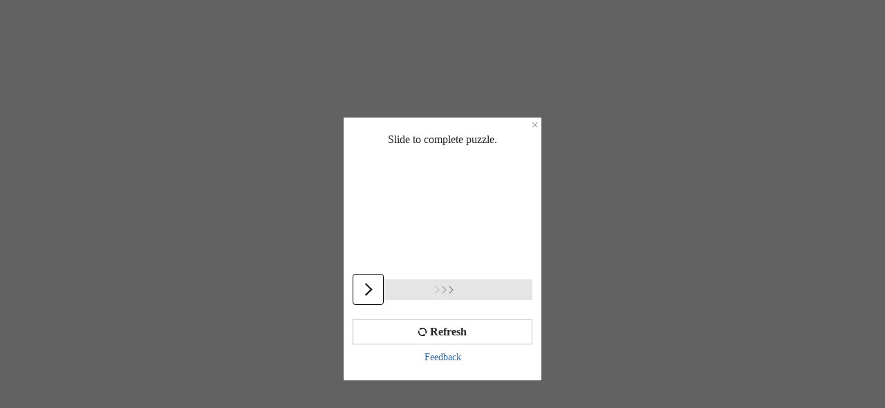

--- FILE ---
content_type: application/javascript
request_url: https://sheinm.ltwebstatic.com/pwa_dist/assets/6619-3ec2e614fb544d40994a.js
body_size: 4370
content:
(self.webpackChunkSHEIN_M_PWA=self.webpackChunkSHEIN_M_PWA||[]).push([[6619],{6619:(e,n,o)=>{"use strict";o.d(n,{$R:()=>te,Bk:()=>a,Dq:()=>oe,HJ:()=>X,Hh:()=>d,JT:()=>h,Nu:()=>A,PL:()=>Q,Ti:()=>K,Ws:()=>x,dm:()=>M,jQ:()=>_,xC:()=>j,zT:()=>J});var c=o(274061);o(626267);const s=(0,c.defineComponent)({name:"IconsAlert"}),i=(e,n)=>{const o=e.__vccOpts||e;for(const[e,c]of n)o[e]=c;return o},t={class:"sui-icons icons-alert"},l=[(0,c.createElementVNode)("svg",{xmlns:"http://www.w3.org/2000/svg",viewBox:"0 0 1024 1024"},[(0,c.createElementVNode)("path",{d:"M946.424 512c0 172.715-112.888 319.054-268.877 369.26l-28.548-88.622a294.912 294.912 0 0 0 0-561.276l28.548-88.654C833.536 192.946 946.424 339.285 946.424 512zm-186.182 0a201.79 201.79 0 0 1-139.791 192.016l-28.548-88.623a108.668 108.668 0 0 0 0-206.786l28.548-88.623A201.79 201.79 0 0 1 760.242 512zM77.576 338.23l149.814-28.982L512 124.121V899.88L227.39 714.752 77.576 685.801V338.199z",fill:"currentColor"})],-1)];const a=i(s,[["render",function(e,n,o,s,i,a){return(0,c.openBlock)(),(0,c.createElementBlock)("i",t,l)}],["__file","/builds/PRitxt6n/0/npmjs/shein-aidc/sui-lib/packages/icons/icons-mobile/src/components/IconsAlert.vue"]]),r=(0,c.defineComponent)({name:"IconsAlertError"}),m={class:"sui-icons icons-alert_error"},p=[(0,c.createElementVNode)("svg",{xmlns:"http://www.w3.org/2000/svg",viewBox:"0 0 1024 1024"},[(0,c.createElementVNode)("path",{d:"M512 0c282.784 0 512 229.216 512 512s-229.216 512-512 512S0 794.784 0 512 229.216 0 512 0zm-.416 705.472c-18.176 0-33.024 5.92-44.576 17.792-13.216 11.84-19.008 27.104-19.008 45.76s5.76 33.92 19.008 45.76c11.52 11.904 26.4 18.688 44.576 18.688 18.176 0 33.024-5.952 46.24-17.824C569.408 803.808 576 787.68 576 769.024c0-18.656-6.592-33.92-18.176-45.76-12.384-11.872-28.064-17.792-46.24-17.792zM576 192H448l23.68 448h80.64L576 192z",fill:"currentColor"})],-1)];const d=i(r,[["render",function(e,n,o,s,i,t){return(0,c.openBlock)(),(0,c.createElementBlock)("i",m,p)}],["__file","/builds/PRitxt6n/0/npmjs/shein-aidc/sui-lib/packages/icons/icons-mobile/src/components/IconsAlertError.vue"]]);(0,c.defineComponent)({name:"IconsBoardNum2"});(0,c.defineComponent)({name:"IconsCalendar"});const u=(0,c.defineComponent)({name:"IconsCloseAlert"}),f={class:"sui-icons icons-close_alert"},v=[(0,c.createElementVNode)("svg",{xmlns:"http://www.w3.org/2000/svg",viewBox:"0 0 1024 1024"},[(0,c.createElementVNode)("path",{d:"M512 452.693 836.693 128 896 187.307 571.307 512 896 836.693 836.693 896 512 571.307 187.307 896 128 836.693 452.693 512 128 187.307 187.307 128z",fill:"currentColor"})],-1)];const h=i(u,[["render",function(e,n,o,s,i,t){return(0,c.openBlock)(),(0,c.createElementBlock)("i",f,v)}],["__file","/builds/PRitxt6n/0/npmjs/shein-aidc/sui-lib/packages/icons/icons-mobile/src/components/IconsCloseAlert.vue"]]);(0,c.defineComponent)({name:"IconsClosePopups"});const C=(0,c.defineComponent)({name:"IconsDecrease"}),w={class:"sui-icons icons-decrease"},g=[(0,c.createElementVNode)("svg",{xmlns:"http://www.w3.org/2000/svg",viewBox:"0 0 1024 1024"},[(0,c.createElementVNode)("path",{d:"M910.222 483.556v85.333H113.778v-85.333z",fill:"currentColor"})],-1)];const A=i(C,[["render",function(e,n,o,s,i,t){return(0,c.openBlock)(),(0,c.createElementBlock)("i",w,g)}],["__file","/builds/PRitxt6n/0/npmjs/shein-aidc/sui-lib/packages/icons/icons-mobile/src/components/IconsDecrease.vue"]]);(0,c.defineComponent)({name:"IconsDetailCollapse"});(0,c.defineComponent)({name:"IconsDetailCollapseCircle"});(0,c.defineComponent)({name:"IconsDetailCollapseSmall"});(0,c.defineComponent)({name:"IconsDetailExpand"});const I=(0,c.defineComponent)({name:"IconsDetailExpandCircle"}),B={class:"sui-icons icons-detail-expand-circle"},k=[(0,c.createElementVNode)("svg",{xmlns:"http://www.w3.org/2000/svg",viewBox:"0 0 1024 1024"},[(0,c.createElementVNode)("path",{d:"M512 96c229.76 0 416 186.24 416 416S741.76 928 512 928 96 741.76 96 512 282.24 96 512 96zm0 64c-194.4 0-352 157.6-352 352s157.6 352 352 352 352-157.6 352-352-157.6-352-352-352zm157.216 230.848 51.936 48.704-204 217.6-204-217.6 51.936-48.704 152.064 162.176 152.064-162.176z",fill:"currentColor"})],-1)];const x=i(I,[["render",function(e,n,o,s,i,t){return(0,c.openBlock)(),(0,c.createElementBlock)("i",B,k)}],["__file","/builds/PRitxt6n/0/npmjs/shein-aidc/sui-lib/packages/icons/icons-mobile/src/components/IconsDetailExpandCircle.vue"]]),b=(0,c.defineComponent)({name:"IconsDetailExpandSmall"}),E={class:"sui-icons icons-detail_expand_small"},N=[(0,c.createElementVNode)("svg",{xmlns:"http://www.w3.org/2000/svg",viewBox:"0 0 1024 1024"},[(0,c.createElementVNode)("path",{d:"m497.536 534.699 202.752-216.235 69.248 64.939-272 290.133-272-290.133 69.248-64.939z",fill:"currentColor"})],-1)];const _=i(b,[["render",function(e,n,o,s,i,t){return(0,c.openBlock)(),(0,c.createElementBlock)("i",E,N)}],["__file","/builds/PRitxt6n/0/npmjs/shein-aidc/sui-lib/packages/icons/icons-mobile/src/components/IconsDetailExpandSmall.vue"]]);(0,c.defineComponent)({name:"IconsIconsNavClose"});const z=(0,c.defineComponent)({name:"IconsIncrease"}),V={class:"sui-icons icons-increase"},S=[(0,c.createElementVNode)("svg",{xmlns:"http://www.w3.org/2000/svg",viewBox:"0 0 1024 1024"},[(0,c.createElementVNode)("path",{d:"M910.222 469.333v85.334H113.778v-85.334z",fill:"currentColor"}),(0,c.createElementVNode)("path",{d:"M554.667 910.222h-85.334V113.778h85.334z",fill:"currentColor"})],-1)];const M=i(z,[["render",function(e,n,o,s,i,t){return(0,c.openBlock)(),(0,c.createElementBlock)("i",V,S)}],["__file","/builds/PRitxt6n/0/npmjs/shein-aidc/sui-lib/packages/icons/icons-mobile/src/components/IconsIncrease.vue"]]),P=(0,c.defineComponent)({name:"IconsJumpAlert"}),R={class:"sui-icons icons-jump_alert"},L=[(0,c.createElementVNode)("svg",{xmlns:"http://www.w3.org/2000/svg",viewBox:"0 0 1024 1024"},[(0,c.createElementVNode)("path",{d:"m372.364 281.6 65.815-65.784L734.394 512 438.18 808.215 372.364 742.4l230.4-230.4z",fill:"currentColor"})],-1)];const j=i(P,[["render",function(e,n,o,s,i,t){return(0,c.openBlock)(),(0,c.createElementBlock)("i",R,L)}],["__file","/builds/PRitxt6n/0/npmjs/shein-aidc/sui-lib/packages/icons/icons-mobile/src/components/IconsJumpAlert.vue"]]),D=(0,c.defineComponent)({name:"IconsJumpList"}),H={class:"sui-icons icons-Jump_list"},y=[(0,c.createElementVNode)("svg",{xmlns:"http://www.w3.org/2000/svg",viewBox:"0 0 1024 1024"},[(0,c.createElementVNode)("path",{d:"M387.872 160 749.92 522.048 387.936 884.032l-67.872-67.872 294.08-294.112L320 227.84z",fill:"currentColor"})],-1)];const J=i(D,[["render",function(e,n,o,s,i,t){return(0,c.openBlock)(),(0,c.createElementBlock)("i",H,y)}],["__file","/builds/PRitxt6n/0/npmjs/shein-aidc/sui-lib/packages/icons/icons-mobile/src/components/IconsJumpList.vue"]]),W=(0,c.defineComponent)({name:"IconsKongzhuangtai75px"}),O={class:"sui-icons icons-kongzhuangtai_75px"},U=[(0,c.createStaticVNode)('<svg xmlns="http://www.w3.org/2000/svg" viewBox="0 0 1024 1024"><path d="M133.803 641.707c-13.654 0-24.576-10.923-24.576-24.576s10.922-24.576 24.576-24.576 24.576 10.922 24.576 24.576-12.288 24.576-24.576 24.576zm0-34.134c-5.462 0-10.923 4.096-10.923 10.923s4.096 9.557 10.923 9.557 10.922-4.096 10.922-10.922-5.461-9.558-10.922-9.558z" fill="currentColor"></path><path d="M808.277 415.061c2.731 1.366 4.096 5.462 2.731 8.192l-5.461 9.558 10.922 5.461c2.731 1.365 4.096 4.096 2.731 6.827v1.365c-1.365 2.73-5.461 4.096-8.192 2.73l-10.923-5.46-5.461 10.922c-1.365 2.73-4.096 4.096-6.827 2.73h-1.365c-2.73-1.365-4.096-5.46-2.73-8.191l5.46-10.923-10.922-6.827c-2.73-1.365-4.096-4.096-2.73-6.826v-1.366c1.365-2.73 5.46-4.096 8.191-2.73l12.288 6.826 5.462-9.557c0-4.096 4.096-4.096 6.826-2.73zM208.896 226.645c-1.365 2.731-4.096 5.462-6.827 4.096l-10.922-2.73-2.731 10.922c-1.365 2.731-2.73 4.096-5.461 4.096h-1.366c-2.73-1.365-5.461-4.096-4.096-6.826l2.731-10.923-12.288-2.73c-2.73-1.366-4.096-2.731-4.096-5.462v-1.365c1.365-2.731 4.096-5.462 6.827-4.096l12.288 2.73 2.73-12.288c1.366-2.73 2.731-4.096 5.462-4.096h1.365c2.73 1.366 5.461 4.096 4.096 6.827l-2.73 12.288 10.922 2.73c1.365 0 4.096 2.731 4.096 6.827z" fill="currentColor"></path><path d="M262.144 385.024c-2.73-4.096 4.096-8.192 6.827-4.096l6.826 10.923 10.923-6.827c4.096-2.73 8.192 2.73 5.461 6.827h-1.365l-10.923 6.826 6.827 10.923c2.73 4.096-2.73 8.192-6.827 5.461v-1.365l-6.826-10.923-10.923 6.827c-4.096 2.73-8.192-2.73-5.461-6.827h1.365l10.923-6.826-6.827-10.923z" fill="currentColor"></path><path d="M864.256 243.03c8.192 0 15.019-6.827 15.019-15.02 0-8.191-6.827-15.018-15.019-15.018s-15.019 6.827-15.019 15.019c0 9.557 6.827 15.018 15.019 15.018zm0 10.922c-13.653 0-24.576-10.923-24.576-24.576s10.923-24.576 24.576-24.576 24.576 10.923 24.576 24.576-10.923 24.576-24.576 24.576z" fill="currentColor"></path><path d="M512 675.84c-107.861-2.73-163.84-20.48-169.301-55.979-9.558-55.978 27.306-136.533 54.613-195.242l1.365-1.366c6.827-13.653 12.288-25.941 16.384-35.498 2.731-5.462 4.096-9.558 5.462-13.654 1.365-4.096 5.461-5.461 8.192-4.096 4.096 1.366 5.461 5.462 4.096 8.192-1.366 4.096-2.731 9.558-5.462 15.019-4.096 10.923-9.557 23.21-16.384 35.499l-1.365 1.365c-25.941 57.344-62.805 135.168-53.248 187.05 2.73 19.115 32.768 40.96 155.648 45.057 31.403-1.366 58.71-2.731 80.555-6.827 4.096 0 6.826 1.365 8.192 5.461 0 4.096-1.366 6.827-5.462 8.192-23.21 4.096-50.517 5.462-83.285 6.827zm109.227-12.288c-2.731 0-5.462-1.365-6.827-5.461-1.365-4.096 1.365-6.827 5.461-8.192 6.827-1.366 13.654-4.096 19.115-6.827 4.096-1.365 6.827 0 9.557 4.096 1.366 4.096 0 6.827-4.096 9.557-6.826 2.731-13.653 5.462-20.48 6.827h-2.73zm40.96-17.75c-1.366 0-4.096-1.365-5.462-2.73-2.73-2.73-1.365-6.827 1.366-9.557 5.461-5.462 9.557-9.558 10.922-16.384 1.366-5.462 1.366-10.923 1.366-16.384 0-4.096 2.73-6.827 6.826-6.827s6.827 2.73 6.827 6.827c0 6.826 0 12.288-1.365 17.749-1.366 9.557-6.827 17.75-15.019 24.576-2.73 2.73-4.096 2.73-5.461 2.73zm12.288-57.343c-2.731 0-6.827-2.731-6.827-5.462-5.461-49.152-34.133-107.861-54.613-151.552-15.019-31.402-25.942-54.613-25.942-66.901 0-13.653 12.288-45.056 27.307-80.555 15.019-36.864 40.96-98.304 32.768-109.226-8.192-10.923-28.672-17.75-47.787-23.211-17.749-5.461-32.768-10.923-39.594-19.115-6.827-9.557-8.192-19.114-8.192-27.306s-1.366-15.019-5.462-20.48c-5.461-6.827-13.653-6.827-31.402-6.827h-5.462c-17.749 0-25.941 0-31.402 6.827-4.096 5.461-5.462 12.288-5.462 20.48s-1.365 19.114-8.192 27.306c-6.826 8.192-21.845 13.654-39.594 19.115-19.115 5.461-40.96 12.288-47.787 23.21-6.827 10.923 17.75 72.363 32.768 109.227 6.827 15.019 12.288 30.038 17.75 43.691 2.73 8.192 5.46 15.019 6.826 20.48 1.365 4.096-1.365 6.827-4.096 8.192-4.096 1.365-6.827-1.365-8.192-4.096-1.365-5.461-4.096-12.288-6.827-19.115-5.461-12.288-10.922-27.306-17.749-43.69-27.307-65.536-42.325-106.496-31.403-121.515 9.558-15.019 34.134-21.845 54.614-28.672 13.653-4.096 28.672-9.557 32.768-13.653 4.096-5.462 5.461-12.288 5.461-20.48s1.365-19.115 8.192-27.307c9.557-12.288 23.21-12.288 42.325-12.288h5.462c19.114 0 32.768 0 42.325 12.288 6.827 9.557 8.192 19.115 8.192 27.307s1.365 15.018 5.461 20.48c4.096 5.461 19.115 9.557 32.768 13.653 20.48 6.827 45.056 13.653 54.614 28.672 10.922 15.019-5.462 55.979-31.403 121.515-13.653 31.402-25.941 64.17-25.941 75.093 0 9.557 12.288 34.133 24.576 61.44 20.48 43.69 49.152 105.13 54.613 155.648 1.365 2.73-1.365 5.461-5.461 6.827zM88.747 1010.347H38.229c-4.096 0-6.826 2.73-6.826 6.826s2.73 6.827 6.826 6.827h50.518c4.096 0 6.826-2.73 6.826-6.827s-2.73-6.826-6.826-6.826zm910.677 0H983.04c-4.096 0-6.827 2.73-6.827 6.826s2.731 6.827 6.827 6.827h16.384c4.096 0 6.827-2.73 6.827-6.827s-2.731-6.826-6.827-6.826z" fill="currentColor"></path><path d="M943.445 1010.347H614.4c-21.845-2.731-36.864-8.192-45.056-17.75-4.096-4.096-5.461-8.192-8.192-12.288-5.461-10.922-12.288-24.576-42.325-24.576v-286.72h-13.654v286.72c-30.037 0-36.864 13.654-43.69 24.576-2.731 4.096-4.096 8.192-8.192 12.288-8.192 8.192-23.211 15.019-45.056 17.75H118.784c-4.096 0-6.827 2.73-6.827 6.826s2.731 6.827 6.827 6.827h824.661c4.096 0 6.827-2.73 6.827-6.827s-4.096-6.826-6.827-6.826zm-479.232-8.192c4.096-5.462 8.192-10.923 10.923-15.019 5.461-10.923 9.557-17.75 31.403-17.75v40.96h13.653v-40.96c21.845 0 25.941 6.827 31.403 17.75 2.73 5.461 5.461 10.923 10.922 15.019 2.731 2.73 5.462 5.461 9.558 8.192H456.02c1.366-2.731 5.462-5.462 8.192-8.192z" fill="currentColor"></path></svg>',1)];const K=i(W,[["render",function(e,n,o,s,i,t){return(0,c.openBlock)(),(0,c.createElementBlock)("i",O,U)}],["__file","/builds/PRitxt6n/0/npmjs/shein-aidc/sui-lib/packages/icons/icons-mobile/src/components/IconsKongzhuangtai75px.vue"]]);(0,c.defineComponent)({name:"IconsLogo"});(0,c.defineComponent)({name:"IconsLogoRomwe"});(0,c.defineComponent)({name:"IconsNavAdd"});(0,c.defineComponent)({name:"IconsNavAddress"});const T=(0,c.defineComponent)({name:"IconsNavBack"}),Y={class:"sui-icons icons-nav_back"},q=[(0,c.createElementVNode)("svg",{xmlns:"http://www.w3.org/2000/svg",viewBox:"0 0 1024 1024"},[(0,c.createElementVNode)("path",{d:"m298.667 511.36 362.026-362.027 45.27 45.248-316.8 316.8 316.8 316.779-45.248 45.248z",fill:"currentColor"})],-1)];const Q=i(T,[["render",function(e,n,o,s,i,t){return(0,c.openBlock)(),(0,c.createElementBlock)("i",Y,q)}],["__file","/builds/PRitxt6n/0/npmjs/shein-aidc/sui-lib/packages/icons/icons-mobile/src/components/IconsNavBack.vue"]]);(0,c.defineComponent)({name:"IconsNavCheckIn"});(0,c.defineComponent)({name:"IconsNavClean"});(0,c.defineComponent)({name:"IconsNavNotice"});(0,c.defineComponent)({name:"IconsNavNoticeScan"});(0,c.defineComponent)({name:"IconsNavSave"});(0,c.defineComponent)({name:"IconsNavSaveExplainBlack"});(0,c.defineComponent)({name:"IconsNavSearch"});(0,c.defineComponent)({name:"IconsNavSetting"});(0,c.defineComponent)({name:"IconsNavShare"});(0,c.defineComponent)({name:"IconsNavShopBag"});(0,c.defineComponent)({name:"IconsNavViewBig"});(0,c.defineComponent)({name:"IconsNavViewSmall"});const $=(0,c.defineComponent)({name:"IconsSelect"}),F={class:"sui-icons icons-select"},G=[(0,c.createElementVNode)("svg",{xmlns:"http://www.w3.org/2000/svg",viewBox:"0 0 32 32"},[(0,c.createElementVNode)("path",{d:"m23.382 9.437 2.005 1.947-11.865 12.211-6.91-7.113 2.005-1.947 4.905 5.048z",fill:"currentColor"})],-1)];const X=i($,[["render",function(e,n,o,s,i,t){return(0,c.openBlock)(),(0,c.createElementBlock)("i",F,G)}],["__file","/builds/PRitxt6n/0/npmjs/shein-aidc/sui-lib/packages/icons/icons-mobile/src/components/IconsSelect.vue"]]);(0,c.defineComponent)({name:"IconsSelectedMark"});(0,c.defineComponent)({name:"IconsSelectedRw"});const Z=(0,c.defineComponent)({name:"IconsShareCancel"}),ee={class:"sui-icons icons-share_cancel"},ne=[(0,c.createElementVNode)("svg",{xmlns:"http://www.w3.org/2000/svg",viewBox:"0 0 1024 1024"},[(0,c.createElementVNode)("path",{d:"M1024 0v1024L0 0h1024zM854.016 120.695 733.389 241.323 612.693 120.695 564.43 168.96 685.09 289.621 564.43 410.317l48.264 48.264 120.662-120.695L854.05 458.58l48.265-48.264L781.619 289.62 902.315 168.96l-48.265-48.265z",fill:"currentColor"})],-1)];const oe=i(Z,[["render",function(e,n,o,s,i,t){return(0,c.openBlock)(),(0,c.createElementBlock)("i",ee,ne)}],["__file","/builds/PRitxt6n/0/npmjs/shein-aidc/sui-lib/packages/icons/icons-mobile/src/components/IconsShareCancel.vue"]]),ce=(0,c.defineComponent)({name:"IconsShareEmpty"}),se={class:"sui-icons icons-share_empty"},ie=[(0,c.createElementVNode)("svg",{xmlns:"http://www.w3.org/2000/svg",viewBox:"0 0 1024 1024"},[(0,c.createElementVNode)("path",{d:"M512 113.778c219.932 0 398.222 178.29 398.222 398.222S731.932 910.222 512 910.222 113.778 731.932 113.778 512 292.068 113.778 512 113.778zm116.764 227.555L512 458.126 395.236 341.333l-53.903 53.903L458.126 512 341.333 628.764l53.903 53.903L512 565.874l116.764 116.793 53.903-53.903L565.874 512l116.793-116.764-53.903-53.903z",fill:"currentColor"})],-1)];const te=i(ce,[["render",function(e,n,o,s,i,t){return(0,c.openBlock)(),(0,c.createElementBlock)("i",se,ie)}],["__file","/builds/PRitxt6n/0/npmjs/shein-aidc/sui-lib/packages/icons/icons-mobile/src/components/IconsShareEmpty.vue"]])},626267:(e,n,o)=>{var c=o(980553);c.__esModule&&(c=c.default),"string"==typeof c&&(c=[[e.id,c,""]]),c.locals&&(e.exports=c.locals);(0,o(47801).A)("648a9f98",c,!0,{})},980553:(e,n,o)=>{"use strict";o.r(n),o.d(n,{default:()=>l});var c=o(264552),s=o.n(c),i=o(842792),t=o.n(i)()(s());t.push([e.id,".cls-1{fill:#fff}.cls-6{isolation:isolate}.st0{clip-rule:evenodd;fill:#eb666b;fill-rule:evenodd}.sui-icons{display:inline-block;font-size:0;width:12px}.sui-icons svg{width:100%}","",{version:3,sources:["webpack://./node_modules/.pnpm/@shein-aidc+icons-mobile@0.1.6-alpha.0_vue@3.5.13/node_modules/@shein-aidc/icons-mobile/dist/style.css"],names:[],mappings:"AAAA,OAAO,SAAS,CAAC,OAAO,iBAAiB,CAAC,KAAuB,iBAAiB,CAAC,YAAW,CAA/C,iBAAgD,CAAC,WAAW,oBAAoB,CAAY,WAAU,CAArB,UAAsB,CAAC,eAAe,UAAU",sourcesContent:[".cls-1{fill:#fff}.cls-6{isolation:isolate}.st0{fill-rule:evenodd;clip-rule:evenodd;fill:#eb666b}.sui-icons{display:inline-block;width:12px;font-size:0}.sui-icons svg{width:100%}\n"],sourceRoot:""}]);const l=t}}]);
//# sourceMappingURL=6619-3ec2e614fb544d40994a.js.map

--- FILE ---
content_type: application/javascript
request_url: https://sheinm.ltwebstatic.com/pwa_dist/assets/product-card-mobile-e48ec6fb25651d523a58.js
body_size: 91983
content:
(self.webpackChunkSHEIN_M_PWA=self.webpackChunkSHEIN_M_PWA||[]).push([[68262],{21272:(e,r,t)=>{"use strict";t.d(r,{A:()=>o});const o=(e,r)=>{const t=e.__vccOpts||e;for(const[e,o]of r)t[e]=o;return t}},77340:(e,r,t)=>{var o=t(647686);o.__esModule&&(o=o.default),"string"==typeof o&&(o=[[e.id,o,""]]),o.locals&&(e.exports=o.locals);(0,t(47801).A)("6793a4ad",o,!0,{})},100278:(e,r,t)=>{"use strict";t.d(r,{c:()=>u});var o=t(274061),i=Object.defineProperty,n=(e,r,t)=>((e,r,t)=>r in e?i(e,r,{enumerable:!0,configurable:!0,writable:!0,value:t}):e[r]=t)(e,"symbol"!=typeof r?r+"":r,t);const a=new class{constructor(){n(this,"timerState"),n(this,"timeQueue"),this.timerState=!1,this.timeQueue=new Map}useState(e){this.timerState||(this.timerState=!0,c());const r=this.timeQueue.size;return this.timeQueue.set(r,e),r}remove(e){void 0!==e&&(this.timeQueue.delete(e),this.timerState=this.timeQueue.size>0)}};function c(){a.timerState&&"undefined"!=typeof window&&window.setTimeout(()=>{a.timeQueue.forEach(e=>e()),c()},1e3)}const l=a;var d=t(366786),s=t(584636);const u=e=>{const{bffEndTime:r,bffCurrentTime:t,beforeMode:i,enabled:n=!0}=e,a=1e3*Number(r)||0,c=1e3*Number(t)||Date.now(),{$language:u}=(0,s._t)(),p=(0,o.ref)("");let m=0,b=0;const g=()=>{if(!a)return!1;m+=1e3;const e=a-m;p.value=function(e){if(e<1)return;const r=288e5,t=e-r,o=new Date(t),i=e=>(e<10?"0":"")+e,n=Math.floor((t+r)/864e5),a=o.getHours(),c=o.getMinutes(),l=o.getSeconds(),d=`${i(a)||(l?"00":"")}:${i(c)||(l?"00":"")}:${i(l)}`;return n?`${n}D ${d}`:d}(e)||"",p.value||b&&l.remove(b)},A=()=>{n?(m=c,a<m||(i?(()=>{var e;const r=a-c<=864e5;let t=(0,d.N)({time:a,defaultCode:r?"G-2":"D-5"});t&&!r&&(t=t.replace(" 0"," ")),t&&(p.value=`${(null==(e=u.BProductCard)?void 0:e.before)||"Before"} ${t}`)})():b=l.useState(g))):p.value=""};return(0,o.watch)(()=>n,e=>{e?A():(p.value="",b&&(l.remove(b),b=0))},{immediate:!0}),(0,o.onMounted)(()=>{A()}),(0,o.onUnmounted)(()=>{b&&l.remove(b)}),{dynamicCountDown:p}}},142954:(e,r,t)=>{"use strict";t.r(r),t.d(r,{default:()=>p});var o=t(274061),i=t(100278);const n=(0,o.defineComponent)({__name:"NormalBelts",props:{endTime:{type:String,required:!1,default:""},currentTime:{type:String,required:!1,default:""},beforeMode:{type:Boolean,required:!1,default:!1},beltLabel:{type:Object,required:!0,default:()=>({})},labelText:{type:String,required:!0,default:""},isCountdownBelt:{type:Boolean,required:!0,default:!1},timerIcon:{type:String,required:!0,default:""},styles:{type:Object,required:!0,default:()=>({})}},setup(e,{expose:r}){r();const t=e,{dynamicCountDown:o}=(0,i.c)({bffEndTime:t.endTime,bffCurrentTime:t.currentTime,beforeMode:t.beforeMode,enabled:!!t.isCountdownBelt}),n={props:t,dynamicCountDown:o};return Object.defineProperty(n,"__isScriptSetup",{enumerable:!1,value:!0}),n}});var a=t(21272);const c={class:"bs-product-card__normal-belts"},l={style:{position:"relative"}},d=["src","alt"],s={class:"bs-product-card__normal-belts-text-wrap"},u=["src"];const p=(0,a.A)(n,[["render",function(e,r,t,i,n,a){return(0,o.openBlock)(),(0,o.createElementBlock)("div",c,[(0,o.createElementVNode)("div",l,[(0,o.createElementVNode)("img",{style:{width:"100%",height:"auto"},src:t.beltLabel.bgImage,alt:t.labelText||i.dynamicCountDown||"",role:"presentation","aria-hidden":"true"},null,8,d),(0,o.createElementVNode)("div",s,[(0,o.createElementVNode)("div",{class:"bs-product-card__normal-belts-text",style:(0,o.normalizeStyle)(t.styles)},[t.labelText?((0,o.openBlock)(),(0,o.createElementBlock)(o.Fragment,{key:0},[(0,o.createTextVNode)((0,o.toDisplayString)(t.labelText),1)],64)):(0,o.createCommentVNode)("v-if",!0),t.isCountdownBelt?((0,o.openBlock)(),(0,o.createElementBlock)(o.Fragment,{key:1},[t.timerIcon?((0,o.openBlock)(),(0,o.createElementBlock)("img",{key:0,src:t.timerIcon,alt:"icon",role:"presentation","aria-hidden":"true"},null,8,u)):(0,o.createCommentVNode)("v-if",!0),(0,o.createElementVNode)("span",null,(0,o.toDisplayString)(i.dynamicCountDown),1)],64)):(0,o.createCommentVNode)("v-if",!0)],4)])])])}],["__file","/builds/PRitxt6n/0/npmjs/shein-aidc/busniness-lib/packages/bs/product-card/mobile/src/components/modules/imgLabel/belts/NormalBelts.vue"]])},148707:(e,r,t)=>{"use strict";t.d(r,{d:()=>o});const o=e=>{var r,t;return{isSquare:null==(t=null==e?void 0:e.includes)?void 0:t.call(e,"_square"),cleanedSrc:null!==(r=null==e?void 0:e.replace(/(_square)|(_squfix)/gi,""))&&void 0!==r?r:e,originSrc:e}}},161065:(e,r,t)=>{"use strict";t.d(r,{A:()=>c});var o=t(274061);const i=(0,o.defineComponent)({__name:"ProductCardOverlay",props:{value:{type:Boolean,required:!1,default:!1}},setup(e,{expose:r}){r();const t={};return Object.defineProperty(t,"__isScriptSetup",{enumerable:!1,value:!0}),t}});var n=t(21272);const a={key:0,class:"bs-product-card__overlay"};const c=(0,n.A)(i,[["render",function(e,r,t,i,n,c){return t.value?((0,o.openBlock)(),(0,o.createElementBlock)("div",a,[(0,o.renderSlot)(e.$slots,"default")])):(0,o.createCommentVNode)("v-if",!0)}],["__file","/builds/PRitxt6n/0/npmjs/shein-aidc/busniness-lib/packages/bs/product-card/mobile/src/components/common/ProductCardOverlay.vue"]])},179694:(e,r,t)=>{"use strict";t.r(r),t.d(r,{default:()=>g});var o=t(274061),i=t(100278);const n=(0,o.defineComponent)({__name:"GeneralBelt",props:{endTime:{type:String,required:!1,default:""},currentTime:{type:String,required:!1,default:""},beforeMode:{type:Boolean,required:!1},labelLang:{type:String,required:!0,default:""},fontColor:{type:String,required:!0,default:"#fff"},shapedImage:{type:String,required:!1,default:""},bgImage:{type:String,required:!0,default:""},transparentImage:{type:String,required:!0,default:""}},setup(e,{expose:r}){r();const t=e,{dynamicCountDown:o}=(0,i.c)({bffEndTime:t.endTime,bffCurrentTime:t.currentTime,beforeMode:t.beforeMode,enabled:!!t.endTime}),n={props:t,dynamicCountDown:o};return Object.defineProperty(n,"__isScriptSetup",{enumerable:!1,value:!0}),n}});var a=t(21272);const c={class:"bs-product-card__general-belt-wrapper"},l={key:0,class:"bs-product-card__general-belt-shaped-image"},d=["src"],s={key:1,class:"bs-product-card__general-belt-bg-image"},u=["src"],p={class:"bs-product-card__general-belt-transparent-image"},m=["src"],b={class:"bs-product-card__general-belt-label-text"};const g=(0,a.A)(n,[["render",function(e,r,t,i,n,a){return(0,o.openBlock)(),(0,o.createElementBlock)("div",c,[(0,o.createCommentVNode)(" 异形图层 "),t.shapedImage?((0,o.openBlock)(),(0,o.createElementBlock)("div",l,[(0,o.createElementVNode)("img",{src:t.shapedImage,alt:"general belt",role:"presentation","aria-hidden":"true"},null,8,d)])):(0,o.createCommentVNode)("v-if",!0),(0,o.createCommentVNode)(" 背景图层 "),t.bgImage?((0,o.openBlock)(),(0,o.createElementBlock)("div",s,[(0,o.createElementVNode)("img",{src:t.bgImage,alt:"general belt",role:"presentation","aria-hidden":"true"},null,8,u)])):(0,o.createCommentVNode)("v-if",!0),(0,o.createCommentVNode)(" 定位文字图层 "),(0,o.createElementVNode)("div",{class:"bs-product-card__general-belt-label-wrapper",style:(0,o.normalizeStyle)({"--bs-product-card-general-belt-label-width":t.shapedImage?"37%":"62%"})},[(0,o.createElementVNode)("div",p,[t.transparentImage?((0,o.openBlock)(),(0,o.createElementBlock)("img",{key:0,src:t.transparentImage,alt:"general belt",role:"presentation","aria-hidden":"true"},null,8,m)):(0,o.createCommentVNode)("v-if",!0),(0,o.createElementVNode)("div",{class:"bs-product-card__general-belt-label-text-wrapper",style:(0,o.normalizeStyle)({color:t.fontColor||"#fff"})},[(0,o.createElementVNode)("span",b,(0,o.toDisplayString)(i.dynamicCountDown||t.labelLang),1)],4)])],4)])}],["__file","/builds/PRitxt6n/0/npmjs/shein-aidc/busniness-lib/packages/bs/product-card/mobile/src/components/modules/imgLabel/GeneralBelt.vue"]])},232984:(e,r,t)=>{"use strict";t.r(r),t.d(r,{default:()=>c});var o=t(274061),i=t(21272);const n={},a={src:"https://shein.ltwebstatic.com/svgicons/2024/12/26/17351986063317088293.svg",class:"product-card__video-icon",alt:"icon",role:"presentation","aria-hidden":"true"};const c=(0,i.A)(n,[["render",function(e,r){return(0,o.openBlock)(),(0,o.createElementBlock)("img",a)}],["__file","/builds/PRitxt6n/0/npmjs/shein-aidc/busniness-lib/packages/bs/product-card/mobile/src/components/modules/cardAutoplayVideo/PlayVideoIcon.vue"]])},240790:(e,r,t)=>{"use strict";t.r(r),t.d(r,{default:()=>y});var o=t(274061),i=t(100278);const n=(0,o.defineComponent)({__name:"BlackFridayBelts",props:{endTime:{type:String,required:!0},currentTime:{type:String,required:!0},beforeMode:{type:Boolean,required:!0},isCountdownBelt:{type:Boolean,required:!0,default:!1},bgImg:{type:[String,null],required:!0,default:""},shapedImg:{type:[String,null],required:!0,default:""},styles:{type:Object,required:!0,default:()=>({})},timerIcon:{type:[String,null],required:!0,default:""},blackFridayBeltText:{type:String,required:!0,default:""}},setup(e,{expose:r}){r();const t=e,{dynamicCountDown:o}=(0,i.c)({bffEndTime:t.endTime,bffCurrentTime:t.currentTime,beforeMode:t.beforeMode,enabled:!!t.isCountdownBelt}),n={props:t,dynamicCountDown:o};return Object.defineProperty(n,"__isScriptSetup",{enumerable:!1,value:!0}),n}});var a=t(21272);const c={class:"bs-product-card__black-friday-belts-wrapper"},l={class:"bs-product-card__black-friday-belts-shaped"},d=["src"],s={class:"bs-product-card__black-friday-belts-bg"},u=["src"],p={class:"bs-product-card__black-friday-belts-bg-text-wrapper"},m={class:"bs-product-card__black-friday-belts-content"},b=["src"],g={class:"bs-product-card__black-friday-belts-bg"},A=["src"],C={class:"bs-product-card__black-friday-belts-bg-text-wrapper"},_={class:"bs-product-card__black-friday-belts-content"},f=["src"];const y=(0,a.A)(n,[["render",function(e,r,t,i,n,a){return(0,o.openBlock)(),(0,o.createElementBlock)("div",c,[(0,o.createCommentVNode)(" 有背景透明图: 异形黑五腰带 "),t.bgImg?((0,o.openBlock)(),(0,o.createElementBlock)(o.Fragment,{key:0},[(0,o.createElementVNode)("div",l,[t.shapedImg?((0,o.openBlock)(),(0,o.createElementBlock)("img",{key:0,src:t.shapedImg,alt:"background",role:"presentation","aria-hidden":"true"},null,8,d)):(0,o.createCommentVNode)("v-if",!0)]),(0,o.createElementVNode)("div",s,[(0,o.createElementVNode)("img",{src:t.bgImg,alt:"background",role:"presentation","aria-hidden":"true"},null,8,u),(0,o.createElementVNode)("div",p,[(0,o.createElementVNode)("div",{style:(0,o.normalizeStyle)(t.styles),class:"bs-product-card__black-friday-belts-bg-text"},[(0,o.createElementVNode)("span",m,[t.isCountdownBelt&&t.timerIcon?((0,o.openBlock)(),(0,o.createElementBlock)("img",{key:0,src:t.timerIcon,alt:"icon",role:"presentation","aria-hidden":"true"},null,8,b)):(0,o.createCommentVNode)("v-if",!0),(0,o.createTextVNode)(" "+(0,o.toDisplayString)(t.isCountdownBelt?i.dynamicCountDown:t.blackFridayBeltText),1)])],4)])])],64)):((0,o.openBlock)(),(0,o.createElementBlock)(o.Fragment,{key:1},[(0,o.createCommentVNode)(" 无背景透明图: 非异形黑五腰带 "),(0,o.createElementVNode)("div",g,[t.shapedImg?((0,o.openBlock)(),(0,o.createElementBlock)("img",{key:0,src:t.shapedImg,alt:"background",role:"presentation","aria-hidden":"true"},null,8,A)):(0,o.createCommentVNode)("v-if",!0),(0,o.createElementVNode)("div",C,[(0,o.createElementVNode)("div",{style:(0,o.normalizeStyle)(t.styles),class:"bs-product-card__black-friday-belts-bg-text not-shaped"},[(0,o.createElementVNode)("span",_,[t.isCountdownBelt&&t.timerIcon?((0,o.openBlock)(),(0,o.createElementBlock)("img",{key:0,src:t.timerIcon,alt:"icon",role:"presentation","aria-hidden":"true"},null,8,f)):(0,o.createCommentVNode)("v-if",!0),(0,o.createTextVNode)(" "+(0,o.toDisplayString)(t.isCountdownBelt?i.dynamicCountDown:t.blackFridayBeltText),1)])],4)])])],64))])}],["__file","/builds/PRitxt6n/0/npmjs/shein-aidc/busniness-lib/packages/bs/product-card/mobile/src/components/modules/imgLabel/belts/BlackFridayBelts.vue"]])},270666:(e,r,t)=>{"use strict";t.r(r),t.d(r,{setAttrOnTarget:()=>c});var o=t(584636);const i=({goodsInfo:e,index:r})=>{const{$envs:t}=(0,o._t)();return"production"===t.NODE_SERVER_ENV?[]:[{key:"data-goods-id-temp",value:e.goods_id},{key:"data-index-temp",value:`${r}`}]},n=["ad_data","rec_mark","extra_mark"],a=e=>{const r=e.ext,t=e.dynamic_ext;let o="";r&&(o=Object.keys(r).filter(e=>!n.includes(e)).reduce((e,t)=>(e.push(`${t}_${r[t]||""}`),e),[]).join("|"));let i="";return t&&(i=Object.keys(t).map(e=>`${e}_${t[e]}`).join("|")),{ext_other_ext_mark:o,dynamic_ext_other_ext_mark:i}},c=({el:e,cardViewKey:r="twoColumnStyle",goodsInfo:t,index:o})=>{if(!e)return console.warn("setAttrOnTarget: target is "+typeof e);(({goodsInfo:e,index:r,el:t,cardViewKey:o})=>{var n,c,l,d,s,u,p,m,b,g,A,C,_,f,y,h,v,I,k,B,x,w,M,D,S,N,E,L,j,P,z,T,F,O,V,Z,G,U,R,Y,H,Q,W,q,J,K,X,$,ee,re,te;const{isSoldOut:oe}=(e=>({isSoldOut:"0"==`${e.is_on_sale}`||"0"==`${e.stock}`}))(e),ie=[...i({goodsInfo:e,index:r})],ne=[{key:"localGoodsId",value:e.local_goods_id?`ypdg_goods_id_${e.local_goods_id}`:""},{key:"goodsId",value:e.goods_id},{key:"goodsSn",value:e.goods_sn},{key:"spu",value:e.productRelationID},{key:"mallCode",value:e.mall_code||"-"},{key:"index",value:`${r}`},{key:"operId",value:"1"},{key:"recMark",value:null==(n=e.ext)?void 0:n.rec_mark},{key:"extraMark",value:null==(c=e.ext)?void 0:c.extra_mark},{key:"soldOut",value:oe&&"1"},{key:"otherDExtMark",value:a(e).dynamic_ext_other_ext_mark},{key:"promotionIds",value:(e.promotionInfo||[]).map(e=>null==e?void 0:e.id)},{key:"typeIds",value:(e.promotionInfo||[]).map(e=>null==e?void 0:e.typeId)},{key:"otherExtMark",value:a(e).ext_other_ext_mark},{key:"reducePrice",value:null==(l=e.reducePrice)?void 0:l.usdAmount},{key:"addCartType",value:"add_cart_type_add"},{key:"adData",value:null==(d=e.ext)?void 0:d.ad_data},{key:"realtimePosition",value:null==(s=null==e?void 0:e.recommendCardData)?void 0:s.realtimePosition},{key:"realtimeFromCateId",value:null==(u=null==e?void 0:e.recommendCardData)?void 0:u.fromCateId},{key:"realtimeFromGoodsId",value:null==(p=null==e?void 0:e.recommendCardData)?void 0:p.fromGoodsId},{key:"bffLowerRightPositionInfoAppTraceInfo",value:null==(g=null==(b=null==(m=e.productMaterial)?void 0:m.lowerRightPositionInfo)?void 0:b[o])?void 0:g.appTraceInfo},{key:"bffLowerLeftPositionInfoAppTaceInfo",value:null==(_=null==(C=null==(A=e.productMaterial)?void 0:A.lowerLeftPositionInfo)?void 0:C[o])?void 0:_.appTraceInfo},{key:"bffUpperLeftPositionInfoAppTraceInfo",value:null==(h=null==(y=null==(f=e.productMaterial)?void 0:f.upperLeftPositionInfo)?void 0:y[o])?void 0:h.appTraceInfo},{key:"bffUpperRightPositionInfoAppTraceInfo",value:null==(k=null==(I=null==(v=e.productMaterial)?void 0:v.upperRightPositionInfo)?void 0:I[o])?void 0:k.appTraceInfo},{key:"bffUpperRightFlexibleLabel",value:null==(w=null==(x=null==(B=e.productMaterial)?void 0:B.upperRightFlexibleLabel)?void 0:x[o])?void 0:w.appTraceInfo},{key:"bffProductMaterialOtherMarks",value:null==(M=e.productMaterial)?void 0:M.otherMarks},{key:"bffSalesLabelAppTraceInfo",value:null==(S=null==(D=e.productMaterial)?void 0:D.salesLabel)?void 0:S.appTraceInfo},{key:"bffMaskLayerAppTraceInfo",value:null==(E=null==(N=e.productMaterial)?void 0:N.maskLayer)?void 0:E.appTraceInfo},{key:"bffClickTriggerRecTitleAppTraceInfo",value:null==(L=e.clickTriggerRecTitle)?void 0:L.appTraceInfo}];(null==(j=e.productMaterial)?void 0:j.cccPriceUI)?ne.push({key:"bffFullPriceUiPri",value:null==(T=null==(z=null==(P=e.productMaterial)?void 0:P.cccPriceUI)?void 0:z.bi)?void 0:T.pri},{key:"bffFullPriceUiIsFlashSale",value:null==(V=null==(O=null==(F=e.productMaterial)?void 0:F.cccPriceUI)?void 0:O.bi)?void 0:V.isFlashSale},{key:"bffFullPriceUiOtherMarks",value:null==(U=null==(G=null==(Z=e.productMaterial)?void 0:Z.cccPriceUI)?void 0:G.bi)?void 0:U.otherMarks}):(null==(R=e.productMaterial)?void 0:R.fullPriceUI)&&ne.push({key:"bffFullPriceUiPri",value:null==(Q=null==(H=null==(Y=e.productMaterial)?void 0:Y.fullPriceUI)?void 0:H.bi)?void 0:Q.pri},{key:"bffFullPriceUiOtherMarks",value:null==(J=null==(q=null==(W=e.productMaterial)?void 0:W.fullPriceUI)?void 0:q.bi)?void 0:J.otherMarks},{key:"bffFullPriceUiIsFlashSale",value:null==($=null==(X=null==(K=e.productMaterial)?void 0:K.fullPriceUI)?void 0:X.bi)?void 0:$.isFlashSale},{key:"bffCouponPriceAppTraceInfo",value:null==(te=null==(re=null==(ee=e.productMaterial)?void 0:ee.fullPriceUI)?void 0:re.couponPrice)?void 0:te.appTraceInfo}),-1!==e.isRefresh&&ne.push({key:"isRefresh",value:e.isRefresh?"1":"0"},{key:"triggerRefreshGoodsId",value:e.triggerRefreshGoodsId||""}),e.recommendRefreshData&&ne.push({key:"recommendRefresh",value:e.recommendRefreshData}),(({el:e,visibleAttrs:r=[],invisibleAttrs:t=[]})=>{e&&(e.useNewReportData=!0,e.isBsProductCard=!0,r.forEach(({key:r,value:t})=>{t&&e.setAttribute(r,t)}),t.forEach(({key:r,value:t})=>{e.reportData||(e.reportData={}),t&&(e.reportData[r]=t)}))})({el:t,visibleAttrs:ie,invisibleAttrs:ne})})({el:e,goodsInfo:t,index:o,cardViewKey:r})}},286860:(e,r,t)=>{"use strict";t.d(r,{O1:()=>or,r8:()=>tn,$5:()=>Ue,AL:()=>kt,r1:()=>Kt,vT:()=>Tn,Zv:()=>vi,eG:()=>Mn,MI:()=>mn,M5:()=>I,x1:()=>B,hS:()=>k,nU:()=>Pn});t(77340);var o=t(274061);const i="twoColumnStyle",n="oneColumnStyle";var a=(e=>(e.CUSTOM="custom",e.QUICK_SHIP="quick_ship",e.LOCAL_STOCK="local_stock",e.LOCAL_SHIPPING="local_shipping",e.PROMOTION_LABEL="promotion_label",e.QUALITY_SHOP_LABEL="quality_shop_label",e))(a||{}),c=(e=>(e.common="#000000",e.discount="#fa6338",e.brandDiscount="#FC4812",e.club="#873c00",e.s3="#806208",e.local="#169660",e.new="#3CBD45",e.lightPink="#FFECE9",e))(c||{}),l=(e=>(e.discount="#FFEEEB",e.club="#FFF0E3",e.s3="#FFF5D9",e))(l||{});const d="/store/home",s="/choices-landing",u="/trend-landing",p="/brand-landing",m="/sales/ranking_list",b="/goods_details/goods_details",g="/store/home",A="/sales/choices_landing",C="/sales/trend_landing_page";var _=t(192656);const f={mainImgSlot:"mainImgSlot",soldOutSlot:"soldOutSlot",imgBeltSlot:"imgBeltSlot"},y={addCartBtnSlot:"addCartBtnSlot",titleTopSlot:"titleTopSlot",firstServiceLabelSlot:"firstServiceLabelSlot",priceRightSlot:"priceRightSlot",priceTopSlot:"priceTopSlot",priceBottomSlot:"priceBottomSlot",cardBottomSlot:"cardBottomSlot"},h=(0,_.A)((0,_.A)({},y),{},{infoFooterContentSlot:"infoFooterContentSlot"}),v={cardContainerBottomSlot:"cardContainerBottomSlot"},I=Object.keys((0,_.A)((0,_.A)((0,_.A)({},f),y),v)),k=Object.keys((0,_.A)((0,_.A)({},f),h)),B=[f.mainImgSlot,y.priceRightSlot,v.cardContainerBottomSlot,f.soldOutSlot];var x=t(584636);const w=e=>({isSoldOut:"0"==`${e.is_on_sale}`||"0"==`${e.stock}`}),M=({goodsInfo:e,index:r})=>{const{$envs:t}=(0,x._t)();return"production"===t.NODE_SERVER_ENV?[]:[{key:"data-goods-id-temp",value:e.goods_id},{key:"data-index-temp",value:`${r}`}]},D=({el:e,visibleAttrs:r=[],invisibleAttrs:t=[]})=>{e&&(e.useNewReportData=!0,e.isBsProductCard=!0,r.forEach(({key:r,value:t})=>{t&&e.setAttribute(r,t)}),t.forEach(({key:r,value:t})=>{e.reportData||(e.reportData={}),t&&(e.reportData[r]=t)}))},S=["ad_data","rec_mark","extra_mark"],N=e=>{const r=e.ext,t=e.dynamic_ext;let o="";r&&(o=Object.keys(r).filter(e=>!S.includes(e)).reduce((e,t)=>(e.push(`${t}_${r[t]||""}`),e),[]).join("|"));let i="";return t&&(i=Object.keys(t).map(e=>`${e}_${t[e]}`).join("|")),{ext_other_ext_mark:o,dynamic_ext_other_ext_mark:i}},E={mounted(e,r){const t=r.instance;t&&(e.setReportDataOnEl=({cardViewKey:r})=>{(({goodsInfo:e,index:r,el:t,cardViewKey:o})=>{var i,n,a,c,l,d,s,u,p,m,b,g,A,C,_,f,y,h,v,I,k,B,x,S,E,L,j,P,z,T,F,O,V,Z,G,U,R,Y,H,Q,W,q,J,K,X,$,ee,re,te,oe,ie;const{isSoldOut:ne}=w(e),ae=[...M({goodsInfo:e,index:r})],ce=[{key:"localGoodsId",value:e.local_goods_id?`ypdg_goods_id_${e.local_goods_id}`:""},{key:"goodsId",value:e.goods_id},{key:"goodsSn",value:e.goods_sn},{key:"spu",value:e.productRelationID},{key:"mallCode",value:e.mall_code||"-"},{key:"index",value:`${r}`},{key:"operId",value:"1"},{key:"recMark",value:null==(i=e.ext)?void 0:i.rec_mark},{key:"extraMark",value:null==(n=e.ext)?void 0:n.extra_mark},{key:"soldOut",value:ne&&"1"},{key:"otherDExtMark",value:N(e).dynamic_ext_other_ext_mark},{key:"promotionIds",value:(e.promotionInfo||[]).map(e=>null==e?void 0:e.id)},{key:"typeIds",value:(e.promotionInfo||[]).map(e=>null==e?void 0:e.typeId)},{key:"otherExtMark",value:N(e).ext_other_ext_mark},{key:"reducePrice",value:null==(a=e.reducePrice)?void 0:a.usdAmount},{key:"addCartType",value:"add_cart_type_add"},{key:"adData",value:null==(c=e.ext)?void 0:c.ad_data},{key:"realtimePosition",value:null==(l=null==e?void 0:e.recommendCardData)?void 0:l.realtimePosition},{key:"realtimeFromCateId",value:null==(d=null==e?void 0:e.recommendCardData)?void 0:d.fromCateId},{key:"realtimeFromGoodsId",value:null==(s=null==e?void 0:e.recommendCardData)?void 0:s.fromGoodsId},{key:"bffLowerRightPositionInfoAppTraceInfo",value:null==(m=null==(p=null==(u=e.productMaterial)?void 0:u.lowerRightPositionInfo)?void 0:p[o])?void 0:m.appTraceInfo},{key:"bffLowerLeftPositionInfoAppTaceInfo",value:null==(A=null==(g=null==(b=e.productMaterial)?void 0:b.lowerLeftPositionInfo)?void 0:g[o])?void 0:A.appTraceInfo},{key:"bffUpperLeftPositionInfoAppTraceInfo",value:null==(f=null==(_=null==(C=e.productMaterial)?void 0:C.upperLeftPositionInfo)?void 0:_[o])?void 0:f.appTraceInfo},{key:"bffUpperRightPositionInfoAppTraceInfo",value:null==(v=null==(h=null==(y=e.productMaterial)?void 0:y.upperRightPositionInfo)?void 0:h[o])?void 0:v.appTraceInfo},{key:"bffUpperRightFlexibleLabel",value:null==(B=null==(k=null==(I=e.productMaterial)?void 0:I.upperRightFlexibleLabel)?void 0:k[o])?void 0:B.appTraceInfo},{key:"bffProductMaterialOtherMarks",value:null==(x=e.productMaterial)?void 0:x.otherMarks},{key:"bffSalesLabelAppTraceInfo",value:null==(E=null==(S=e.productMaterial)?void 0:S.salesLabel)?void 0:E.appTraceInfo},{key:"bffMaskLayerAppTraceInfo",value:null==(j=null==(L=e.productMaterial)?void 0:L.maskLayer)?void 0:j.appTraceInfo},{key:"bffClickTriggerRecTitleAppTraceInfo",value:null==(P=e.clickTriggerRecTitle)?void 0:P.appTraceInfo}];(null==(z=e.productMaterial)?void 0:z.cccPriceUI)?ce.push({key:"bffFullPriceUiPri",value:null==(O=null==(F=null==(T=e.productMaterial)?void 0:T.cccPriceUI)?void 0:F.bi)?void 0:O.pri},{key:"bffFullPriceUiIsFlashSale",value:null==(G=null==(Z=null==(V=e.productMaterial)?void 0:V.cccPriceUI)?void 0:Z.bi)?void 0:G.isFlashSale},{key:"bffFullPriceUiOtherMarks",value:null==(Y=null==(R=null==(U=e.productMaterial)?void 0:U.cccPriceUI)?void 0:R.bi)?void 0:Y.otherMarks}):(null==(H=e.productMaterial)?void 0:H.fullPriceUI)&&ce.push({key:"bffFullPriceUiPri",value:null==(q=null==(W=null==(Q=e.productMaterial)?void 0:Q.fullPriceUI)?void 0:W.bi)?void 0:q.pri},{key:"bffFullPriceUiOtherMarks",value:null==(X=null==(K=null==(J=e.productMaterial)?void 0:J.fullPriceUI)?void 0:K.bi)?void 0:X.otherMarks},{key:"bffFullPriceUiIsFlashSale",value:null==(re=null==(ee=null==($=e.productMaterial)?void 0:$.fullPriceUI)?void 0:ee.bi)?void 0:re.isFlashSale},{key:"bffCouponPriceAppTraceInfo",value:null==(ie=null==(oe=null==(te=e.productMaterial)?void 0:te.fullPriceUI)?void 0:oe.couponPrice)?void 0:ie.appTraceInfo}),-1!==e.isRefresh&&ce.push({key:"isRefresh",value:e.isRefresh?"1":"0"},{key:"triggerRefreshGoodsId",value:e.triggerRefreshGoodsId||""}),e.recommendRefreshData&&ce.push({key:"recommendRefresh",value:e.recommendRefreshData}),D({el:t,visibleAttrs:ae,invisibleAttrs:ce})})({goodsInfo:t.$props.item,index:t.$props.index,cardViewKey:r,el:e})})},unmounted(e){delete e.reportData}},L=({watchDomRef:e})=>{let r=[],t=null;const i=(0,o.ref)(!1),n=e=>{const t=e[0];var o;i.value=t.isIntersecting,o=t.target,r.forEach(e=>{if(e.isVisibleRun&&!i.value)return!1;e.callback({isVisible:i.value,target:o}),e.isDone=!0}),r=r.filter(e=>!(e.once&&e.isDone))};return(0,o.onMounted)(()=>{t=new IntersectionObserver(n,{threshold:0}),e.value&&t.observe(e.value)}),(0,o.onBeforeUnmount)(()=>{t&&(e.value&&t.unobserve(e.value),t.disconnect(),t=null)}),{productCardIntersectionObserveRegister:(e,t)=>{const{once:o,isVisibleRun:i}=t||{};"function"==typeof e&&r.push({callback:e,once:o||!1,isVisibleRun:i||!1,isDone:!1})}}};var j=Object.defineProperty,P=(e,r,t)=>((e,r,t)=>r in e?j(e,r,{enumerable:!0,configurable:!0,writable:!0,value:t}):e[r]=t)(e,"symbol"!=typeof r?r+"":r,t);const z=()=>({refProductCard:(0,o.ref)(null)});class T{constructor({cardViewKey:e}){P(this,"cardViewKey"),P(this,"reportDataDone",(0,o.ref)(0)),this.cardViewKey=e}setAttrForAnalysis(e,r){r.value&&D((0,_.A)({el:r.value},e))}setElAttr(e){var r,t;null==(t=null==(r=e.value)?void 0:r.setReportDataOnEl)||t.call(r,{cardViewKey:this.cardViewKey}),this.reportDataDone.value=1}setCustomizeElAttr(e,r){this.setAttrForAnalysis(e,r)}}const F=({cardViewKey:e,refProductCard:r})=>{const t=new T({cardViewKey:e}),{runOrQueue:i}=function(){const e=(0,o.ref)(!1),r=[];return(0,o.onMounted)(()=>{e.value=!0,r.forEach(e=>e()),r.length=0}),{runOrQueue:t=>{e.value?t():r.push(t)}}}();return{setElAttr:()=>{i(()=>{t.setElAttr(r)})},setCustomizeElAttr:e=>{i(()=>{t.setCustomizeElAttr(e,r)})},reportDataDone:(0,o.computed)(()=>t.reportDataDone.value),setAttrForAnalysis:e=>{i(()=>{t.setAttrForAnalysis(e,r)})}}},O=Symbol("setAttrForAnalysis");function V(e){(0,o.provide)(O,e)}function Z(){const e=(0,o.inject)(O);if(!e)throw new Error("useInjectAnalysis must be used after useProvideAnalysis");return e}const G=()=>{const e=(0,x._t)().$envs.project;return{isH5:"h5"===e,isPwa:"pwa"===e}},U=e=>{if("string"!=typeof e)return;let r=e&&e.match(/^http(s)?:\/\/(.*?)\//g)||"";if(r&&(r=r[0],r&&!r.match(".shein.")&&!r.match(".romwe.")))return e;const t=e.indexOf("://")>0?e.indexOf("://")+2:0,o=e.substring(0,t);let i=e.substring(t);return i=i.replace(/[><*#@$\s'"%+&]|[\u4e00-\u9fa5]/g,"-"),e=(o+i).replace(/-{2,}/g,"-")};var R=t(678972),Y=t(247474),H=t(96963);const Q=()=>{const e=G().isH5,r=(0,x._t)().$router,t=({isOpenNewTab:e,webQuery:r})=>(e&&(r.isNeedWindowClose="1"),r?(e=>{if(!e||"object"!=typeof e)return"";const r=Object.entries(e).filter(([e,r])=>null!=r).map(([e,r])=>`${e}=${String(r).replace(/&gt;/g,">")}`).join("&");return r?`?${r}`:""})(r):"");return{navigate:(o,i)=>{if(e&&o.h5)return console.log("%c 调用原生 APP Wing.navigation data:","color: red;",o.h5.path,o.h5.query),void R.default.navigation(o.h5.path,o.h5.query);r.router?o.web&&r.push({path:o.web.path,query:o.web.query}):((e,r)=>{if(e.web){const{path:o,query:i}=e.web,n="_blank"===(null==r?void 0:r.openTarget),a=`${o}${t({isOpenNewTab:n,webQuery:i})}`,c=n?"_blank":"_self";window.open(a,c)}})(o,i)}}},W=(e,r,t={})=>{const o=(0,x._t)(),{$envs:i}=o,n=(null==i?void 0:i.langPath)||"",{navigate:a}=e,{autoNavigate:c=!0,openTarget:l}=t,{goodsId:d,skucode:s,imgRatio:u,goodsUrlName:p="",cropType:m,mallCode:g="",isAppointMall:A="",sceneFlag:C,goodsDetailExtraParams:f,goodsImg:y,priorityMallType:h}=r,v=p.replace("/","-").split(" ").join("-"),I=encodeURIComponent((0,H.B3)((0,_.A)({goods_id:d,priorityMallType:h},f||{}))),k=(0,_.A)((0,_.A)((0,_.A)({skucode:s,imgRatio:u},m&&{cropType:m}),{},{mallCode:g,isAppointMall:A},C&&{sceneFlag:C}),{},{detailBusinessFrom:I,show_promotion_popup:r.show_promotion_popup}),B=U(`${n}/${v}-p-${d}.html`)||"";(({goodsImg:e})=>{try{if(G().isPwa){const r={goods_img:e};sessionStorage.setItem("productDetailBfCache",JSON.stringify(r))}}catch(e){console.log(e)}})({goodsImg:y});const w={path:B,query:k},M={path:b,query:(0,_.A)({goods_id:String(d),image_aspect_ratio:u,mall_code:g,isAppointMall:A,priorityMallType:h},m?{crop_type:String(m)}:{})};if(!c)return{h5:M,web:w};a({h5:M,web:w},{openTarget:l})},q=(e,r,t)=>{const{SaPageInfo:o,navigate:i}=e,n=(o&&"page_name"in o?o.page_name:"")||"",a=(o&&"start_time"in o?o.start_time:"")||"",{autoNavigate:c=!0}=t,{$envs:l}=(0,x._t)(),{langPath:d}=l||{},{carrierId:s,carrierSubType:u,materialValueKey:p,strategy:b,boardGenerateType:g,cateId:A,score:C}=r.rankInfo||{},_={pageFrom:"detail",srcModule:"ranking_list_label",srcIdentifier:`ri=${u}\`rn=${p}\`ps=${r.index+1}\`jc=${s}\`cate_id=${A||"-"}\`goods_rank=${C}\`rank_strategy=${b||"-"}`,srcTabPageId:`${n}${a}`},f={path:`${d}/ranking_list/page`,query:{goods_id:r.goodsId,contentCarrierId:s||"",carrierSubType:u||"",page_from:_.pageFrom,src_module:_.srcModule,src_identifier:_.srcIdentifier,src_tab_page_id:_.srcTabPageId}},y=f,h=(()=>{const{appversion:e}=(0,x._t)().$envs||{};return function(e,r){const[t,o,i]=e.split(".").map(e=>parseInt(e,10)||0),[n,a,c]=r.split(".").map(e=>parseInt(e,10)||0);return t!==n?t>n:o!==a?o>a:i>=c}(e||"","11.6.2")?{path:m,query:{allow_strong_hint:"1",content_carrier_id:s||"",page_from:_.pageFrom,ranking_from:"recommend",carrier_sub_type:u||"",category_id:A||"-",goods_id:r.goodsId,src_module:_.srcModule,src_identifier:_.srcIdentifier,src_tab_page_id:_.srcTabPageId,board_generate_type:g||"-"}}:(f.query.currentItem=r.goodsId,f)})();return c&&i({h5:h,web:y}),{h5:h,web:y}},J=()=>{const{SaPageInfo:e}=(0,x._t)().$getters||{},{navigate:r}=Q(),t={SaPageInfo:e,navigate:r};return{navigateToDetail:(e,r={})=>W(t,e,r),navigateToTrend:(e,r={})=>((e,r,t={})=>{var o,i,n,a;const{SaPageInfo:c,navigate:l}=e,{autoNavigate:m=!0}=t,b=(null==(i=null==(o=null==r?void 0:r.productMaterial)?void 0:o.trendLabel)?void 0:i.trendType)||"",f=c&&"page_name"in c?c.page_name:"",y=(c&&"start_time"in c?c.start_time:"")||"",h=`${f}${y}`,v="homeTab"===(null==(a=null==(n=null==r?void 0:r.productMaterial)?void 0:n.trendLabel)?void 0:a.trendStoreTabAbtValue);function I(e){return["fashionStore","qualityStore","brandStore"].includes(e)}function k(e){return"qualityWord"===e}function B(e){return"brandlanding"===e}const{$envs:w}=(0,x._t)(),{langPath:M}=w||{},D={path:"",query:function(e){var t,o,i,n,a,c,l,d;if(I(e))return{adp:null==r?void 0:r.goods_id,tabId:v?"home":"allItem",store_code:(null==r?void 0:r.store_code)||"",isStoreTabSticky:"1",src_tab_page_id:h,src_identifier:`store=${null==r?void 0:r.store_code}`,src_module:(0,Y.e)({key:"src_module"})||"",main_goods_id:null==r?void 0:r.goods_id,main_cate_id:null==r?void 0:r.cat_id,rule_poskey:"ListShopItemList",page_from:f};if(k(e)){const e=null==(t=null==r?void 0:r.productMaterial)?void 0:t.trendLabel;return{cat_id:null==r?void 0:r.cat_id,dp_pool_id:(null==(o=null==e?void 0:e.sellPointWordInfo)?void 0:o.dpPoolId)||"",goods_id:null==r?void 0:r.goods_id,goods_sn:null==r?void 0:r.goods_sn,page_from:`${f||""}\`-\`-\`trend_tag`,src_module:(0,Y.e)({key:"src_module"})||"",src_identifier:`id=${null==(i=null==e?void 0:e.sellPointWordInfo)?void 0:i.sellPointWordId}\`cw=${null==(n=null==e?void 0:e.sellPointWordInfo)?void 0:n.sellPointWordName}`,src_tab_page_id:h||"",product_pool_id:(null==(a=null==e?void 0:e.sellPointWordInfo)?void 0:a.productPoolId)||"",choices_word_id:(null==(c=null==e?void 0:e.sellPointWordInfo)?void 0:c.sellPointWordId)||""}}if(B(e)){const e=null==(l=null==r?void 0:r.productMaterial)?void 0:l.trendLabel;return{routeId:(null==e?void 0:e.brandSelectId)||"",adp:r.goods_id,main_goods_id:r.goods_id,main_cate_id:null==r?void 0:r.cat_id,src_tab_page_id:h||"",src_identifier:(null==e?void 0:e.srcIdentifier)||"",src_module:(null==e?void 0:e.srcModule)||"",page_from:f}}const s=null==(d=null==r?void 0:r.productMaterial)?void 0:d.trendLabel;return{trendId:(null==s?void 0:s.trendWordId)||"",selectId:(null==s?void 0:s.productSelectId)||"",selectUrlId:(null==s?void 0:s.productSelectUrlId)||"",adp:(null==r?void 0:r.goods_id)||"",src_tab_page_id:h||"",src_identifier:`trend=${null==s?void 0:s.trendWordId}`,src_module:(0,Y.e)({key:"src_module"})||"",entry_from:`${f||""}\`-\`-\`trend_tag`,channelId:(0,Y.e)({key:"activeChannelId"})||(0,Y.e)({key:"channelId"})||"",earlyTmgRequest1210:(0,Y.e)({key:"earlyTmgRequest1210"})||"0",catId:(null==r?void 0:r.cat_id)||""}}(b)};I(b)?D.path=`${M}${d}`:k(b)?D.path=`${M}${s}`:B(b)?D.path=`${M}${p}`:D.path=`${M}${u}`;const S={path:"",query:function(e){var t,o,i,n;if(I(e)){const e=v?{}:{tab:"items"};return(0,_.A)({store_code:String((null==r?void 0:r.store_code)||""),main_goods_id:String((null==r?void 0:r.goods_id)||""),main_cate_id:String((null==r?void 0:r.cat_id)||""),top_goods_id:String((null==r?void 0:r.goods_id)||""),scroll_index:"0",refer_trigger_point:"goods_card",refer_scene:"recommend",page_from:f},e)}if(k(e)){const e=null==(t=null==r?void 0:r.productMaterial)?void 0:t.trendLabel;return{cat_id:String((null==r?void 0:r.cat_id)||""),dp_pool_id:(null==(o=null==e?void 0:e.sellPointWordInfo)?void 0:o.dpPoolId)||"",goods_sn:(null==r?void 0:r.goods_sn)||"",goodsId:String((null==r?void 0:r.goods_id)||""),sell_point_word_id:(null==(i=null==e?void 0:e.sellPointWordInfo)?void 0:i.sellPointWordId)||"",scene_id:"10436"}}const a=null==(n=null==r?void 0:r.productMaterial)?void 0:n.trendLabel;return{cat_id:String((null==r?void 0:r.cat_id)||""),cate_ids:String((null==r?void 0:r.cat_id)||""),productSelectId_scUrlId:[null==a?void 0:a.productSelectId,null==a?void 0:a.productSelectUrlId].filter(Boolean).join("_"),trend_word_id:String(null==a?void 0:a.trendWordId)||"-",trend_shop_code:"-",choices_word_id:"-",goodsId:String((null==r?void 0:r.goods_id)||""),product_select_id:String((null==a?void 0:a.productSelectId)||""),resultOrder:"-",top_goods_id:String((null==r?void 0:r.goods_id)||""),pageNumber:"-"}}(b)};if(I(b)?S.path=g:k(b)?S.path=A:S.path=C,!m)return{h5:S,web:D};l({h5:S,web:D})})(t,e,r),navigateToRank:(e,r={})=>q(t,e,r),navigateToStore:(e,r={})=>((e,r,t={})=>{const{$envs:o,$getters:i}=(0,x._t)(),{langPath:n}=o||{},{SaPageInfo:a}=i||{},{navigate:c}=e,{autoNavigate:l=!0}=t,{cat_id:s,goods_id:u,store_code:p}=r,m=a&&"page_name"in a?a.page_name:"",b={path:`${n}${d}`,query:{store_code:String(p),main_goods_id:String(u),main_cate_id:String(s),rule_poskey:"ListShopItemList",page_from:m}},A={path:g,query:{store_code:String(p),top_goods_id:"",tab:"items",main_goods_id:String(u),main_cate_id:String(s),refer_trigger_point:"goods_card",refer_scene:"category",page_from:m}};return l&&c({h5:A,web:b}),{h5:A,web:b}})(t,e,r)}};class K{}class X extends K{navigate(e,r){const t=J(),{imgRatio:o,goodsImg:i}=r,{goods_id:n,goods_url_name:a,sku_code:c,sceneFlag:l,isAppointMall:d,mall_code:s,detail_image:u,productMaterial:{detailCroppedImage:p={},goodsDetailExtraParams:m={}},priorityMallType:b}=e.goodsInfo,g=(0,_.A)({imgRatio:o,goodsImg:i,detailImage:u,goodsId:n,goodsUrlName:a,skucode:c,sceneFlag:l,cropType:p.cropType,mallCode:s,isAppointMall:d,goodsDetailExtraParams:m,priorityMallType:b},r.extraParams);return t.navigateToDetail(g,{autoNavigate:r.autoNavigate,openTarget:r.openTarget})}reportEvents(e){const{emit:r,context:t,options:o,extraReportEventParams:i}=e;r("onClickCard",{index:o.index,goodsInfo:t.goodsInfo,cardViewKey:o.cardViewKey,extraReportEventParams:i,target:t.element,actionOptions:o})}}class $ extends X{navigate(e,r){const t=(0,_.A)((0,_.A)({},r),{},{extraParams:(0,_.A)((0,_.A)({},r.extraParams),{},{show_promotion_popup:"1"})});return super.navigate(e,t)}}class ee extends K{navigate(e,r){return J().navigateToTrend(e.goodsInfo,{autoNavigate:r.autoNavigate})}reportEvents(e){const{emit:r,context:t,options:o,extraReportEventParams:i}=e;r("onClickTrendLabel",{index:o.index,goodsInfo:t.goodsInfo,cardViewKey:o.cardViewKey,extraReportEventParams:i,actionOptions:o})}}class re extends K{navigate(e,r){var t;return J().navigateToRank({goodsId:e.goodsInfo.goods_id,rankInfo:(null==(t=e.goodsInfo.rankInfo)?void 0:t[r.cardViewKey])||{},index:r.index},{autoNavigate:r.autoNavigate})}reportEvents(e){const{emit:r,context:t,options:o,extraReportEventParams:i}=e;r("onClickRankingLabel",{index:o.index,goodsInfo:t.goodsInfo,cardViewKey:o.cardViewKey,extraReportEventParams:i,actionOptions:o})}}class te extends K{navigate(e,r){return J().navigateToStore({cat_id:e.goodsInfo.cat_id,goods_id:e.goodsInfo.goods_id,store_code:e.goodsInfo.store_code},{autoNavigate:r.autoNavigate})}}const oe=({goodsInfo:e})=>{var r,t,o,i,n,a,c,l,d;const s=null==(r=null==e?void 0:e.productMaterial)?void 0:r.fullPriceUI,u=null==(t=null==e?void 0:e.productMaterial)?void 0:t.cccPriceUI,p=(null==(o=null==s?void 0:s.couponPrice)?void 0:o.price)&&((null==(n=null==(i=null==e?void 0:e.productMaterial)?void 0:i.fullPriceUI)?void 0:n.style)||[]).includes("pl"),m="1"===(null==u?void 0:u.hasEstimated)||((null==(a=null==s?void 0:s.bi)?void 0:a.pri)||"").includes("estimated_pri_")||(null==(c=null==s?void 0:s.couponPrice)?void 0:c.price),b="userVoucher"===(null==(d=null==(l=null==e?void 0:e.productMaterial)?void 0:l.brandDealsAttributeLabel)?void 0:d.labelType),g=!!(m||p||b);return G().isH5?{shouldShowEstimatedPrice:g?"1":"0",estimatedPriceClickType:p?"showPromotionPopup":""}:{showEstimatedPrice:g,showDetailPro:!!p}};var ie=Object.defineProperty,ne=(e,r,t)=>((e,r,t)=>r in e?ie(e,r,{enumerable:!0,configurable:!0,writable:!0,value:t}):e[r]=t)(e,"symbol"!=typeof r?r+"":r,t);class ae{static getStrategy(e){if(!this.strategies.has(e)){const r=this.createStrategy(e);this.strategies.set(e,r)}return this.strategies.get(e)}static createStrategy(e){switch(e){case"card":return new X;case"estimatePriceTag":return new $;case"trendLabel":return new ee;case"rankingLabel":return new re;case"storeEntry":return new te;default:return console.warn(`当前触发源 "${e}" 未找到对应的策略, 使用 card 作为默认策略`),new X}}}ne(ae,"strategies",new Map);class ce{constructor(e){ne(this,"isH5"),this.isH5=e}getResultByEnv(e){if(e)return this.isH5?e.h5:e.web}async processCustomAction(e,r,t,o){if(!o)return{enableDetailRedirect:!0,reportEvent:!0};const i=e.navigate(r,(0,_.A)((0,_.A)({},t),{},{autoNavigate:!1})),n=await o({context:r,routeConfig:this.getResultByEnv(i),actionOptions:t});return"boolean"==typeof n?{enableDetailRedirect:n,reportEvent:n}:void 0===n?{enableDetailRedirect:!0,reportEvent:!0}:n}async execute({strategy:e,context:r,options:t,emit:o,cardAction:i}){const{enableDetailRedirect:n=!0,reportEvent:a=!0,extraReportEventParams:c,routeConfig:l,openTarget:d}=await this.processCustomAction(e,r,t,i);if(n||a){if(e.reportEvents&&a&&e.reportEvents({emit:o,context:r,options:t,extraReportEventParams:c}),l&&n){const{navigate:e}=Q();return e({web:l,h5:l},{openTarget:d})}n&&(t.openTarget=d,e.navigate(r,t))}}}const le=(e,{refProductCard:r,refProductCardImg:t,cardAction:o,goodsInfo:i,cardViewKey:n,index:a,checkboxOptions:c})=>{const l=G().isH5,d=new ce(l);return{handleCardClick:async l=>{var s,u;const p=c.value;if(null==p?void 0:p.show){if(p.disabled)return;return e("onSelectCard",{index:a,goodsInfo:i,checked:!p.checked,cardViewKey:n})}const m=l.target,b=await(null==(s=t.value)?void 0:s.getImgRatio())||"",g=(null==(u=t.value)?void 0:u.getFinalShowImg())||"",{source:A,element:C}=((e,r)=>{var t;let o=e;for(;o&&o!==r.value;){if(null==(t=o.dataset)?void 0:t.source)return{source:o.dataset.source,element:o};o=o.parentElement}return{source:"card",element:r.value}})(m,r),f={goodsInfo:i,source:A,event:l,element:C,extra:{}},y={cardViewKey:n,index:a,autoNavigate:!0,imgRatio:b,goodsImg:g,featureConfig:(0,_.A)({imgRatio:b},oe({goodsInfo:i}))},h=ae.getStrategy(A);await d.execute({strategy:h,context:f,options:y,emit:e,cardAction:o})}}},de=Symbol("cardViewKey"),se=e=>{(0,o.provide)(de,e)},ue=()=>{const e=(0,o.inject)(de);if(!e)throw new Error("useInjectCardView must be used after useProvideCardView");return e},pe=Symbol("observerReg"),me=e=>{(0,o.provide)(pe,e)},be=e=>{const r=(0,o.inject)(pe);if(!r&&!(null==e?void 0:e.ignoreError))throw new Error("useInjectObserverReg must be used after useProvideObserverReg");return r},ge=async e=>{var r,t;const{goodsInfo:o,refProductCard:i,refProductCardImg:n}=e,a=(null==(r=null==o?void 0:o.productMaterial)?void 0:r.goodsDetailExtraParams)||{},c=encodeURIComponent((0,H.B3)((0,_.A)({goods_id:null==o?void 0:o.goods_id,priorityMallType:null==o?void 0:o.priorityMallType},a))),l=await(null==(t=n.value)?void 0:t.getImgRatio())||"",d=(0,_.A)({imgRatio:l},oe({goodsInfo:o}));return(0,_.A)({index:e.index,goodsInfo:o,cardViewKey:e.cardViewKey,target:i.value,featureConfig:d},c&&{detailBusinessFrom:c})},Ae=(e,r,t)=>(r.productCardIntersectionObserveRegister&&r.productCardIntersectionObserveRegister(()=>{e("onExposedCard",{goodsId:r.goodsInfo.goods_id,spuId:r.goodsInfo.productRelationID||"",parentId:r.goodsInfo.parentIds||[]})},{once:!0,isVisibleRun:!0}),{onExposeFeedback:()=>{((e,r)=>{const t=r.cccFeedback;e("onExposeFeedback",{index:r.index,goodsInfo:r.goodsInfo,cardViewKey:r.cardViewKey,cccFeedback:t})})(e,r)},onClickFeedbackList:o=>{null==t||t.markAsClicked(),((e,r)=>{const t=r.cccFeedback;e("onClickFeedbackList",{index:r.index,goodsInfo:r.goodsInfo,cardViewKey:r.cardViewKey,cccFeedback:t,feedbackIndex:r.feedbackIndex})})(e,(0,_.A)((0,_.A)({},r),{},{feedbackIndex:o}))},onClickFeedbackSimilar:()=>{((e,r)=>{const t=r.cccFeedback;e("onClickFeedbackSimilar",{index:r.index,goodsInfo:r.goodsInfo,cardViewKey:r.cardViewKey,cccFeedback:t})})(e,r)},onOpenQuickAdd:()=>{(async(e,r)=>{e("onOpenQuickAdd",await ge(r))})(e,r)},onExposeHorseRace:t=>{((e,r)=>{e("onExposeHorseRace",{index:r.index,goodsInfo:r.goodsInfo,cardViewKey:r.cardViewKey,exposeInfo:r.exposeInfo})})(e,(0,_.A)((0,_.A)({},r),{},{exposeInfo:t}))},onOneClickPay:()=>{(async(e,r)=>{e("onOneClickPay",await ge(r))})(e,r)},onClickBuyboxEntry:({buybox:t})=>{((e,r)=>{e("onClickBuyboxEntry",{index:r.index,goodsInfo:r.goodsInfo,cardViewKey:r.cardViewKey,buybox:r.buybox})})(e,(0,_.A)((0,_.A)({},r),{},{buybox:t}))},onExposeBuyboxEntry:({buybox:t})=>{((e,r)=>{e("onExposeBuyboxEntry",{index:r.index,goodsInfo:r.goodsInfo,cardViewKey:r.cardViewKey,buybox:r.buybox})})(e,(0,_.A)((0,_.A)({},r),{},{buybox:t}))},onImgLoad:t=>{((e,r)=>{e("onImgLoad",{status:r.status,imgUrl:r.imgUrl,index:r.index,goodsInfo:r.goodsInfo,cardViewKey:r.cardViewKey})})(e,(0,_.A)((0,_.A)({},r),t))},onFeedbackHide:()=>{((e,r)=>{const t=r.cccFeedback;e("onFeedbackHide",{index:r.index,goodsInfo:r.goodsInfo,cardViewKey:r.cardViewKey,cccFeedback:t})})(e,r)},onVideoExpose:r=>{((e,r)=>{e("onVideoExpose",r)})(e,r)},onVideoStay:r=>{((e,r)=>{e("onVideoStay",r)})(e,r)},onVideoStop:r=>{((e,r)=>{e("onVideoStop",r)})(e,r)},onVideoCanPlay:r=>{((e,r)=>{e("onVideoCanPlay",r)})(e,r)},onVideoMounted:r=>{((e,r)=>{e("onVideoMounted",r)})(e,r)}}),Ce=["localhost"],_e=(e,r,t)=>{const o=[];return e?(t.forEach(({key:r,validator:t,message:i})=>{t(e[r])||o.push(i)}),o):(o.push(`Missing ${r}`),o)},fe=()=>{const{$envs:e,$getters:r,$language:t,$utils:o}=(0,x._t)();if((null==e?void 0:e.NODE_SERVER_ENV)&&!Ce.includes(null==e?void 0:e.NODE_SERVER_ENV))return;const i={envs:[{key:"NODE_SERVER_ENV",validator:e=>Boolean(e),message:"Missing envs NODE_SERVER_ENV"},{key:"project",validator:e=>["h5","pwa"].includes(e),message:"Missing envs project, value is h5 | pwa"},{key:"langPath",validator:e=>""===e||Boolean(e),message:"Missing envs langPath"},{key:"lang",validator:e=>Boolean(e),message:"Missing envs lang"},{key:"cssRight",validator:e=>void 0!==e,message:"Missing envs cssRight"}],getters:[{key:"SaPageInfo",validator:e=>Boolean(e),message:"Missing getters getSaPageInfo"}],utils:[{key:"replaceCurrencySymbols",validator:e=>Boolean(e),message:"Missing utils replaceCurrencySymbols"}]},n=[];n.push(..._e(e,"envs",i.envs)),n.push(..._e(r,"getters",i.getters)),n.push(..._e(o,"utils",i.utils)),t||n.push("Missing language"),n.push(...(e=>{const r=[];return"h5"!==(null==e?void 0:e.project)||(null==e?void 0:e.appversion)||r.push("Missing envs appversion for h5 project"),r})(e)),n.length>0&&console.error("ProductCard validation errors found:\n"+n.map((e,r)=>`${r+1}. ${e}`).join("\n"))},ye=({productMaterial:e})=>({isBrandStyle:(e.style||[]).includes("v2")});var he=t(808571);const ve=({value:e})=>{const r=(0,o.ref)(""),t=e=>{if(!(null==window?void 0:window._feedbackData))return;const r=(e=>{var r,t;let o=0,i=e;for(;i;){if(o++>10)return null;if(i.hasAttribute("data-feedback-id"))return i.getAttribute("data-feedback-id");if(null==(t=null==(r=i.className)?void 0:r.split)?void 0:t.call(r," ").includes("bs-product-card__neg-feedback"))return null;i=i.parentElement}return null})(e.target);if(r&&window._feedbackData.activeId.value===r)return!1;window._feedbackData.activeId.value=""},i=()=>{r.value=(()=>{let e="feedback-";for(let r=0;r<3;r++)e+=Math.random().toString(36).substring(2,15);return e})(),(null==window?void 0:window._feedbackData)||(window._feedbackData={activeId:(0,o.ref)("")},window.document.addEventListener("touchmove",t)),(0,o.watch)(window._feedbackData.activeId,t=>{t!==r.value&&(e.value=!1)})};return(0,o.onMounted)(()=>{setTimeout(i,1e3)}),{id:r,openFeedback:()=>{window._feedbackData.activeId.value=r.value}}};var Ie=t(88496);const ke=e=>{const{negFeedbackDisabled:r,feedbackDisplay:t,cccFeedback:i,setFeedbackVisible:n,onExposeFeedback:a,onFeedbackHide:c,onClickFeedbackList:l,onClickFeedbackSimilar:d,refProductCardImg:s}=e,u=(0,o.ref)({vertical:"top"}),{unmount:p,showPopup:m,hidePopup:b}=(0,he.O)(),{getTouchPositionInfo:g}=function({refProductCardImg:e}){return{getTouchPositionInfo:r=>{var t,o;const i=r.touches[0],n=null==(o=null==(t=e.value)?void 0:t.$el)?void 0:o.getBoundingClientRect(),a={clientX:i.clientX,clientY:i.clientY},c={top:n.top,left:n.left,right:n.right,width:n.width},l={width:window.innerWidth,height:window.innerHeight},d=l.width<=320?24:36,s=a.clientY<l.height/2?"top":"bottom",u=function(e){return{leftRight:e+18,top:42,bottom:2,dotRadius:9}}(d);let p=function(e,r,t,o){const{clientX:i}=e,{left:n,right:a,width:c}=r,{leftRight:l,dotRadius:d}=o;return i<l?l+d+n:i>t.width-l?c-(l-(t.width-a))-d+n:i}(a,c,l,u);const{clientY:m,clientYBottom:b}=function(e,r,t,o,i){const{clientY:n}=e,{top:a}=r,{height:c}=t,{top:l,bottom:d,dotRadius:s}=o,u=c-n,p=n-a;let m=n,b=u;return n-s<l?(m=l+s,{clientY:m,clientYBottom:c-m}):"top"===i&&p<s?(m=a+s,{clientY:m,clientYBottom:c-m}):u-s<d?(m=c-d-s,b=d+s,{clientY:m,clientYBottom:b}):"bottom"===i&&p<s?(m=a+s,b=c-m,{clientY:m,clientYBottom:b}):{clientY:m,clientYBottom:b}}(a,c,l,u,s);return p=function(e,r,t){const{left:o,right:i}=r;return e+t>i?i-t:e-t<o?o+t:e}(p,c,u.dotRadius),{POPUP_POSITION_HORZ:d,touchDotClientX:p,touchDotClientY:m,touchDotClientYBottom:b,touchZone:{vertical:s}}}}}({refProductCardImg:s}),{feedbackArrowStyle:A,feedbackTouchDotStyle:C,feedbackPopupStyle:_,updatePosition:f}=function(){const e=(0,o.ref)(null),r=(0,o.ref)(null),t=(0,o.ref)(null);return{feedbackArrowStyle:t,feedbackTouchDotStyle:e,feedbackPopupStyle:r,updatePosition:o=>{const{POPUP_POSITION_HORZ:i,touchZone:n,touchDotClientX:a,touchDotClientY:c,touchDotClientYBottom:l}=o,d="0.613rem";t.value={position:"absolute",left:a-i+"px",transform:"translateX(-50%)"},e.value={position:"absolute",left:a+"px",top:c+"px",transform:"translate3d(-50%, -50%, 200001px)"},"top"===n.vertical?r.value={position:"absolute",top:`calc(${c}px + ${d})`}:r.value={position:"absolute",bottom:`calc(${l}px + ${d})`}}}}(),{realVisible:y}=(0,Ie.ol)({visible:t.value,modal:!0,lockScroll:!0,destroyOnClose:!0,immediatelyRender:!0}),h=(0,o.computed)(()=>({feedbackArrowStyle:A.value,feedbackPopupStyle:_.value,feedbackTouchDotStyle:C.value,touchZone:u.value,cccFeedback:i,onClickFeedbackList:e=>{l(e)},onCloseNegFeedbackPopup:()=>{v()},onClickFeedbackSimilar:()=>{v(),d()}})),v=()=>{t.value=!1};(0,o.watch)(()=>t.value,e=>{(e=>{y.value=e})(e),e?(m(h.value),a()):(b(),c())}),(0,o.onUnmounted)(()=>{p()});return{showFeedback:e=>{if(r)return!1;const t=g(e);u.value=t.touchZone,f(t),n()}}},Be=e=>{const{newFeedback:r,shouldHide:t,negFeedbackDisabled:i,cccFeedback:n,onExposeFeedback:a,onFeedbackHide:c,onClickFeedbackList:l,onClickFeedbackSimilar:d,hideNegFeedbackPopupManually:s,refProductCardImg:u}=e,{feedbackDisplay:p,feedBackId:m,showFeedback:b}=(e=>{const{shouldHide:r,hideNegFeedbackPopupManually:t}=e||{},i=(0,o.ref)(!1);(0,o.watch)(r,e=>{e&&i.value&&c()}),(0,o.watch)(()=>t.value,e=>{e&&i.value&&c()}),(0,o.onMounted)(()=>{var e;null==(e=window.appEventCenter)||e.on("pageUnload",()=>{i.value&&c()})});let n=(0,o.ref)(""),a=()=>{};(null==e?void 0:e.needUseSingleFeedback)&&({id:n,openFeedback:a}=ve({value:i}));const c=()=>{i.value=!1};return{feedbackDisplay:i,feedBackId:n,showFeedback:()=>{i.value=!0,a()}}})({shouldHide:t,needUseSingleFeedback:!r,hideNegFeedbackPopupManually:s});if(r){const{showFeedback:e}=ke({feedbackDisplay:p,negFeedbackDisabled:i,setFeedbackVisible:b,cccFeedback:n,refProductCardImg:u,onExposeFeedback:a,onFeedbackHide:c,onClickFeedbackList:l,onClickFeedbackSimilar:d});return{showFeedback:e}}const{showFeedback:g,negFeedbackRenderFlag:A}=(({negFeedbackDisabled:e,setFeedbackVisible:r})=>{const t=(0,o.ref)(!1);return{showFeedback:()=>{if(e)return!1;t.value||(t.value=!0),r()},negFeedbackRenderFlag:(0,o.computed)(()=>t.value&&!e)}})({negFeedbackDisabled:i,setFeedbackVisible:b});return{feedbackDisplay:p,showFeedback:g,feedBackId:m,negFeedbackRenderFlag:A}};var xe=t(415451),we=t(148707),Me=t(89316);const De={src:"",fetchpriority:"high",alt:"",useLazyload:!1},Se=(0,o.defineComponent)({__name:"TransformImg",props:(0,o.mergeDefaults)({src:{type:String,required:!0},fetchpriority:{type:String,required:!0},alt:{type:String,required:!0},useLazyload:{type:Boolean,required:!0},fspSource:{type:String,required:!1},imgDesignWidth:{type:Number,required:!1},imgDataExp:{type:null,required:!1},useTransparentImg:{type:Boolean,required:!1}},De),emits:["imgLoadSuccess","imgLoadError"],setup(e,{expose:r,emit:t}){r();const i=t,n="[data-uri]",a="[data-uri]",c=e,l=(0,o.inject)("cutImg",void 0),d=(0,o.computed)(()=>c.imgDesignWidth&&l?l(c.src,c.imgDesignWidth,c.imgDataExp):c.src.replace(/^https?:/,"").replace(/\b(\.jpg|\.gif|\.png)\b/,".webp")),s=(0,o.computed)(()=>(0,Me.fZ)(c.imgDataExp)),u=(0,o.ref)(!0),p=(0,o.ref)(c.useLazyload?c.useTransparentImg?n:a:d.value),m=(0,o.ref)(!1);let b=null;const g={defaultTransformImgProps:De,emit:i,TRANSPARENT_IMAGE:n,LAZY_IMAGE:a,props:c,cutImg:l,cuttedSrc:d,imgDataExpStr:s,lazyloading:u,currentSrc:p,hasRetried:m,get retryTimer(){return b},set retryTimer(e){b=e},imgLoad:e=>{const r=e.target;c.useLazyload&&[n,a].includes(r.src)||(u.value=!1,i("imgLoadSuccess",r.src))},imgError:e=>{const r=e.target;if(!c.useLazyload)return m.value?void i("imgLoadError",r.src):(m.value=!0,b&&clearTimeout(b),void(b=window.setTimeout(()=>{p.value=c.src},300)));i("imgLoadError",r.src)}};return Object.defineProperty(g,"__isScriptSetup",{enumerable:!1,value:!0}),g}});var Ne=t(21272);const Ee=["data-use-lazyload","data-design-width","data-exp","src","data-src","data-has-img-design-width","data-has-img-cut","fetchpriority","alt"];const Le=(0,Ne.A)(Se,[["render",function(e,r,t,i,n,a){return(0,o.openBlock)(),(0,o.createElementBlock)("img",{class:(0,o.normalizeClass)(["bs-product-card-transform-img",t.useLazyload?"lazyload":"lazyload-first-page",t.fspSource?`fsp__${t.fspSource}`:""]),style:(0,o.normalizeStyle)(t.useLazyload&&i.lazyloading?"object-fit: cover;":""),"data-use-lazyload":t.useLazyload,"data-design-width":t.imgDesignWidth,"data-exp":i.imgDataExpStr,src:i.currentSrc,"data-src":i.cuttedSrc,"data-has-img-design-width":!!t.imgDesignWidth,"data-has-img-cut":!!i.cutImg,role:"img",fetchpriority:t.fetchpriority,alt:t.alt,onLoad:i.imgLoad,onError:i.imgError},null,46,Ee)}],["__file","/builds/PRitxt6n/0/npmjs/shein-aidc/busniness-lib/packages/bs/product-card/mobile/src/components/modules/mainImg/TransformImg.vue"]]);var je=t(921269),Pe=t.n(je);const ze=(e="",r)=>new(Pe())(t=>{const o=new Image;o.src=e.replace(/(_square)|(_squfix)/gi,""),o.onload=e=>{const o=e.target,i=o.width,n=o.height;if(r)t(String(i/n));else{const e=((e=0)=>[{key:3/4,value:"3-4"},{key:.8,value:"4-5"},{key:13/16,value:"13-16"},{key:1,value:"1-1"}].reduce((r,t)=>Math.abs(t.key-e)<Math.abs(r.key-e)?t:r).value)(i/n);t(e)}},o.onerror=()=>{t(void 0)}}),Te={src:"",backgroundColor:"white",imgThumb:""},Fe=(0,o.defineComponent)({__name:"RatioImage",props:(0,o.mergeDefaults)({src:{type:String,required:!0},backgroundColor:{type:String,required:!1},ratio:{type:null,required:!1},imgThumb:{type:String,required:!1},notFsp:{type:Boolean,required:!1},fetchpriority:{type:String,required:!1},alt:{type:String,required:!1},useLazyload:{type:Boolean,required:!1},fspSource:{type:String,required:!1},imgDesignWidth:{type:Number,required:!1},imgDataExp:{type:null,required:!1}},Te),emits:["imgLoadSuccess","imgLoadError"],setup(e,{expose:r,emit:t}){r();const i=t,n=e,{src:a,ratio:c,backgroundColor:l,imgThumb:d,useLazyload:s,fetchpriority:u,alt:p}=n,m=G(),b=m.isH5,{isSquare:g,cleanedSrc:A,originSrc:C}=(0,we.d)(null!=a?a:"");let _=(0,xe.Z)(g?"1-1":"3-4");c&&(_=(0,xe.Z)(c));const f=(0,o.computed)(()=>({backgroundImage:d?`url("${d}")`:void 0})),y={defaultRatioImageProps:Te,emit:i,props:n,src:a,ratio:c,backgroundColor:l,imgThumb:d,useLazyload:s,fetchpriority:u,alt:p,envInfo:m,isH5:b,isSquare:g,cleanedSrc:A,originSrc:C,get paddingBottom(){return _},set paddingBottom(e){_=e},thumbStyle:f,imgLoadSuccess:e=>{ze(e,b).then(r=>{i("imgLoadSuccess",null!=r?r:"",e)})},imgLoadError:e=>{i("imgLoadError",e)},TransformImg:Le};return Object.defineProperty(y,"__isScriptSetup",{enumerable:!1,value:!0}),y}}),Oe=["data-origin-src"];const Ve=(0,Ne.A)(Fe,[["render",function(e,r,t,i,n,a){var c,l,d,s,u,p,m,b,g,A,C,_;return(0,o.openBlock)(),(0,o.createElementBlock)("div",{class:(0,o.normalizeClass)(["bs-product-card__ratio-image",{"not-fsp-element":t.notFsp}]),style:(0,o.normalizeStyle)({paddingBottom:`calc(${i.paddingBottom} * 100%)`,backgroundColor:i.backgroundColor}),"data-origin-src":i.originSrc},[i.imgThumb?((0,o.openBlock)(),(0,o.createElementBlock)("div",{key:0,class:"bs-product-card__ratio-image__thumb fsp-element",style:(0,o.normalizeStyle)(i.thumbStyle)},[(0,o.createVNode)(i.TransformImg,{class:"bs-product-card__ratio-image__img",src:i.cleanedSrc,fetchpriority:null!==(c=i.fetchpriority)&&void 0!==c?c:void 0,alt:null!==(l=i.alt)&&void 0!==l?l:void 0,useLazyload:null!==(d=i.useLazyload)&&void 0!==d?d:void 0,fspSource:null!==(s=t.fspSource)&&void 0!==s?s:void 0,imgDesignWidth:null!==(u=t.imgDesignWidth)&&void 0!==u?u:void 0,imgDataExp:null!==(p=t.imgDataExp)&&void 0!==p?p:void 0,useTransparentImg:!0,onImgLoadSuccess:i.imgLoadSuccess,onImgLoadError:i.imgLoadError},null,8,["src","fetchpriority","alt","useLazyload","fspSource","imgDesignWidth","imgDataExp"])],4)):((0,o.openBlock)(),(0,o.createBlock)(i.TransformImg,{key:1,class:"bs-product-card__ratio-image__img fsp-element",src:i.cleanedSrc,fetchpriority:null!==(m=i.fetchpriority)&&void 0!==m?m:void 0,alt:null!==(b=i.alt)&&void 0!==b?b:void 0,useLazyload:null!==(g=i.useLazyload)&&void 0!==g?g:void 0,fspSource:null!==(A=t.fspSource)&&void 0!==A?A:void 0,imgDesignWidth:null!==(C=t.imgDesignWidth)&&void 0!==C?C:void 0,imgDataExp:null!==(_=t.imgDataExp)&&void 0!==_?_:void 0,useTransparentImg:!1,onImgLoadSuccess:i.imgLoadSuccess,onImgLoadError:i.imgLoadError},null,8,["src","fetchpriority","alt","useLazyload","fspSource","imgDesignWidth","imgDataExp"]))],14,Oe)}],["__file","/builds/PRitxt6n/0/npmjs/shein-aidc/busniness-lib/packages/bs/product-card/mobile/src/components/modules/mainImg/RatioImage.vue"]]),Ze=(0,o.defineComponent)({__name:"ProductCardImg",props:{goodsImg:{type:String,required:!0,default:""},ratio:{type:null,required:!1},imgThumb:{type:String,required:!1},notFsp:{type:Boolean,required:!1},fetchpriority:{type:String,required:!1},alt:{type:String,required:!1},useLazyload:{type:Boolean,required:!1},fspSource:{type:String,required:!1},imgDesignWidth:{type:Number,required:!1},imgDataExp:{type:null,required:!1}},emits:["imgLoad"],setup(e,{expose:r,emit:t}){const i=t,n=e,a=G(),c=a.isH5,l=(0,o.ref)(),d=(0,o.ref)(""),s=async()=>{if(!d.value){const e=await ze(n.goodsImg,c);return d.value=null!=e?e:"",e}return d.value},u=()=>{var e;const r=null==(e=l.value)?void 0:e.querySelector("img.bs-product-card-transform-img");return(null==r?void 0:r.src)||""};r({getImgRatio:s,getFinalShowImg:u});const p={emit:i,props:n,envInfo:a,isH5:c,imgContainerRef:l,imgRatio:d,handleImgLoadSuccess:(e,r)=>{d.value=e,i("imgLoad",{status:"success",imgUrl:r})},handleImgLoadError:e=>{i("imgLoad",{status:"error",imgUrl:e})},getImgRatio:s,getFinalShowImg:u,RatioImage:Ve,get cardTopSlotKeys(){return f}};return Object.defineProperty(p,"__isScriptSetup",{enumerable:!1,value:!0}),p}}),Ge={ref:"imgContainerRef",class:"bs-product-card__img"};const Ue=(0,Ne.A)(Ze,[["render",function(e,r,t,i,n,a){var c,l,d,s,u,p,m,b,g;return(0,o.openBlock)(),(0,o.createElementBlock)("div",Ge,[(0,o.createVNode)(i.RatioImage,{ratio:null!==(c=i.props.ratio)&&void 0!==c?c:void 0,src:i.props.goodsImg,imgThumb:null!==(l=i.props.imgThumb)&&void 0!==l?l:void 0,notFsp:null!==(d=i.props.notFsp)&&void 0!==d?d:void 0,fspSource:null!==(s=i.props.fspSource)&&void 0!==s?s:void 0,imgDesignWidth:null!==(u=i.props.imgDesignWidth)&&void 0!==u?u:void 0,imgDataExp:null!==(p=i.props.imgDataExp)&&void 0!==p?p:void 0,fetchpriority:null!==(m=i.props.fetchpriority)&&void 0!==m?m:void 0,alt:null!==(b=i.props.alt)&&void 0!==b?b:void 0,useLazyload:null!==(g=i.props.useLazyload)&&void 0!==g?g:void 0,onImgLoadSuccess:i.handleImgLoadSuccess,onImgLoadError:i.handleImgLoadError},null,8,["ratio","src","imgThumb","notFsp","fspSource","imgDesignWidth","imgDataExp","fetchpriority","alt","useLazyload"]),(0,o.renderSlot)(e.$slots,i.cardTopSlotKeys.mainImgSlot),(0,o.renderSlot)(e.$slots,"default")],512)}],["__file","/builds/PRitxt6n/0/npmjs/shein-aidc/busniness-lib/packages/bs/product-card/mobile/src/components/modules/mainImg/ProductCardImg.vue"]]),Re={image:e=>["brand_image","brand_jointly_image","series_image","series_jointly_image","image"].includes(null==e?void 0:e.displayType),text:e=>"custom"===e.contentType&&["text"].includes(null==e?void 0:e.displayType)&&(null==e?void 0:e.labelLang)};function Ye(e,r,t){var o,i,n,a,c;const l=Re[t],d=null==(o=null==e?void 0:e.upperLeftPositionInfo)?void 0:o[r],s=null==(i=null==e?void 0:e.upperRightPositionInfo)?void 0:i[r],u=null==(n=null==e?void 0:e.lowerLeftPositionInfo)?void 0:n[r],p=null==(a=null==e?void 0:e.lowerRightPositionInfo)?void 0:a[r],m=d&&l(d)?d:null,b=s&&l(s)?s:null,g=u&&l(u)?u:null,A=p&&l(p)?p:null,C=null==(c=null==e?void 0:e.upperRightFlexibleLabel)?void 0:c[r];return{upperLeft:m,upperRight:b,lowerLeft:g,lowerRight:A,upperRightFlexible:C||null}}function He(e,r){var t;const o=null==(t=null==e?void 0:e.lowerRightPositionInfo)?void 0:t[r];return{sellingPoint:o&&"lower_right_attr_labels"===o.contentType?o:null}}const Qe=(0,o.defineComponent)({__name:"ImgBelts",props:{productMaterial:{type:Object,required:!0,default:()=>({})},cardViewKey:{type:null,required:!0},setAnalysis:{type:Function,required:!1},cardConfig:{type:Object,required:!1,default:()=>({})}},setup(e,{expose:r}){var i,n;r();const a=(0,x._t)(),c=e=>e,{replaceCurrencySymbols:l=c}=a.$utils||{},d=(0,o.defineAsyncComponent)(()=>t.e(68262).then(t.bind(t,179694))),s=(0,o.defineAsyncComponent)(()=>t.e(68262).then(t.bind(t,389372))),u=(0,o.defineAsyncComponent)(()=>t.e(68262).then(t.bind(t,731222))),p=(0,o.defineAsyncComponent)(()=>t.e(68262).then(t.bind(t,240790))),m=(0,o.defineAsyncComponent)(()=>t.e(68262).then(t.bind(t,608129))),b=(0,o.defineAsyncComponent)(()=>t.e(68262).then(t.bind(t,313815))),g=(0,o.defineAsyncComponent)(()=>t.e(68262).then(t.bind(t,142954))),A=e,C=Number(null==(n=null==(i=A.productMaterial)?void 0:i.extendAbtConfigInfo)?void 0:n.disableCountDownTransition)>0,{generalBelts:_}=function(e,r){var t;const o=null==(t=null==e?void 0:e.pictureBelt)?void 0:t[r];return{generalBelts:o&&"general"===o.component?o:null}}(A.productMaterial,A.cardViewKey),{pictureBelt:f,userFlashBelts:y,flashSaleBelts:h,blackFridayBelts:v,voucherBelts:I,newUserCouponBelts:k,normalBelts:B}=function(e,r){var t;const o=null==(t=null==e?void 0:e.pictureBelt)?void 0:t[r],i=o&&"userFlash"===o.component?o:null,n=o&&"flash_purchase_belt"===o.materialValueKey?o:null,a=o&&["countdownAbShaped","discountAbShaped","willSaveAbShaped","willSave"].includes(null==o?void 0:o.component)?o:null;a&&(a.isCountdownBelt=["countdown","countdownAbShaped"].includes(null==o?void 0:o.component));const c=o&&"firstBuyVoucher"===o.component?o:null,{labelLang:l,emphasizedText:d,appTraceInfo:s}=c||{},u=null==l?void 0:l.split(d);let p="",m="",b="";return(null==l?void 0:l.includes(d))?(m=d,p=l.replace(d,""),0!==(null==l?void 0:l.indexOf(d))&&(b=(null==u?void 0:u[0])||"")):p=l,{pictureBelt:o,userFlashBelts:i,flashSaleBelts:n,blackFridayBelts:a,voucherBelts:c?{offText:p,symbol:b,discountValue:m,isVoucherBelt:!0,ana:s}:null,newUserCouponBelts:o&&"newUser"===o.component?o:null,normalBelts:o&&["none","ttHot"].includes(o.component)?o:null}}(A.productMaterial,A.cardViewKey);(0,o.onMounted)(()=>{var e;null==(e=A.setAnalysis)||e.call(A,{invisibleAttrs:[{key:"bffPictureBeltAppTraceInfo",value:(null==f?void 0:f.appTraceInfo)||""}]})});const w={appConfigs:a,fallbackReplaceCurrencySymbols:c,replaceCurrencySymbols:l,GeneralBelt:d,UserFlashBelt:s,FlashSaleBelt:u,BlackFridayBelts:p,VoucherBelts:m,NewUserCouponBelt:b,NormalBelts:g,props:A,beforeMode:C,generalBelts:_,pictureBelt:f,userFlashBelts:y,flashSaleBelts:h,blackFridayBelts:v,voucherBelts:I,newUserCouponBelts:k,normalBelts:B};return Object.defineProperty(w,"__isScriptSetup",{enumerable:!1,value:!0}),w}});const We=(0,Ne.A)(Qe,[["render",function(e,r,t,i,n,a){var c,l,d;return(0,o.openBlock)(),(0,o.createElementBlock)(o.Fragment,null,[i.generalBelts?((0,o.openBlock)(),(0,o.createBlock)(i.GeneralBelt,{key:0,endTime:i.generalBelts.endTime,currentTime:i.generalBelts.currentTime,beforeMode:i.beforeMode,shapedImage:i.generalBelts.shapedImage,bgImage:i.generalBelts.bgImage,transparentImage:i.generalBelts.transparentImage,labelLang:i.replaceCurrencySymbols(i.generalBelts.labelLang),fontColor:i.generalBelts.fontColor},null,8,["endTime","currentTime","shapedImage","bgImage","transparentImage","labelLang","fontColor"])):(0,o.createCommentVNode)("v-if",!0),i.userFlashBelts&&!(null==(c=t.cardConfig)?void 0:c.hidePlUserFlashBelt)?((0,o.openBlock)(),(0,o.createBlock)(i.UserFlashBelt,{key:1,beltLabel:i.userFlashBelts,cardViewKey:t.cardViewKey,replaceCurrencySymbols:i.replaceCurrencySymbols},null,8,["beltLabel","cardViewKey","replaceCurrencySymbols"])):(0,o.createCommentVNode)("v-if",!0),i.newUserCouponBelts?((0,o.openBlock)(),(0,o.createBlock)(i.NewUserCouponBelt,{key:2,labelText:i.newUserCouponBelts.labelLang},null,8,["labelText"])):(0,o.createCommentVNode)("v-if",!0),i.voucherBelts?((0,o.openBlock)(),(0,o.createBlock)(i.VoucherBelts,{key:3,beltLabel:i.voucherBelts},null,8,["beltLabel"])):(0,o.createCommentVNode)("v-if",!0),i.flashSaleBelts?((0,o.openBlock)(),(0,o.createBlock)(i.FlashSaleBelt,{key:4,endTime:i.flashSaleBelts.endTime,currentTime:i.flashSaleBelts.currentTime,beforeMode:i.beforeMode,labelLang:i.replaceCurrencySymbols(i.flashSaleBelts.labelLang||""),saveLabelLang:i.replaceCurrencySymbols(i.flashSaleBelts.saveLabelLang||""),hideFlashSaleIcon:!!(null==(l=t.cardConfig)?void 0:l.hideFlashSaleIcon),hideFlashSaleCountDown:!!(null==(d=t.cardConfig)?void 0:d.hideFlashSaleCountDown)},null,8,["endTime","currentTime","labelLang","saveLabelLang","hideFlashSaleIcon","hideFlashSaleCountDown"])):(0,o.createCommentVNode)("v-if",!0),i.blackFridayBelts?((0,o.openBlock)(),(0,o.createBlock)(i.BlackFridayBelts,{key:5,endTime:i.blackFridayBelts.endTime,currentTime:i.blackFridayBelts.currentTime,beforeMode:i.beforeMode,isCountdownBelt:i.blackFridayBelts.isCountdownBelt,bgImg:i.blackFridayBelts.transparentImage,shapedImg:i.blackFridayBelts.bgImage,timerIcon:i.blackFridayBelts.icon,blackFridayBeltText:i.replaceCurrencySymbols(i.blackFridayBelts.estimatedLabelLang||i.blackFridayBelts.labelLang||""),styles:{color:i.blackFridayBelts.fontColor}},null,8,["endTime","currentTime","isCountdownBelt","bgImg","shapedImg","timerIcon","blackFridayBeltText","styles"])):(0,o.createCommentVNode)("v-if",!0),(0,o.createCommentVNode)(" slot: isTrendClassificationBelt "),i.normalBelts?((0,o.openBlock)(),(0,o.createBlock)(i.NormalBelts,{key:6,endTime:i.normalBelts.endTime,currentTime:i.normalBelts.currentTime,beforeMode:i.beforeMode,beltLabel:{bgImage:i.normalBelts.bgImage},labelText:i.replaceCurrencySymbols(i.normalBelts.estimatedLabelLang||i.normalBelts.labelLang||""),isCountdownBelt:i.normalBelts.isCountdownBelt,styles:{color:i.normalBelts.fontColor},timerIcon:i.normalBelts.icon},null,8,["endTime","currentTime","beltLabel","labelText","isCountdownBelt","styles","timerIcon"])):(0,o.createCommentVNode)("v-if",!0)],64)}],["__file","/builds/PRitxt6n/0/npmjs/shein-aidc/busniness-lib/packages/bs/product-card/mobile/src/components/modules/imgLabel/ImgBelts.vue"]]);var qe=t(543787),Je=t(525477);const Ke=(0,o.defineComponent)({__name:"ImgLabel",props:{productMaterial:{type:Object,required:!0,default:()=>({})},cardViewKey:{type:null,required:!1,default:i},setAnalysis:{type:Function,required:!1},relatedColor:{type:null,required:!1,default:()=>[]},cardConfig:{type:Object,required:!1,default:()=>({})},skuAttrStr:{type:String,required:!1,default:""}},setup(e,{expose:r}){r();const i=(0,o.defineAsyncComponent)(()=>t.e(68262).then(t.bind(t,289304))),n=(0,o.defineAsyncComponent)(()=>t.e(68262).then(t.bind(t,553655))),a=(0,o.defineAsyncComponent)(()=>t.e(68262).then(t.bind(t,490372))),c=e,{upperLeft:l,upperRight:d,lowerLeft:s,lowerRight:u}=Ye(c.productMaterial,c.cardViewKey,"image"),{upperLeft:p,upperRight:m,lowerLeft:b,lowerRight:g,upperRightFlexible:A}=Ye(c.productMaterial,c.cardViewKey,"text"),{sellingPoint:C}=He(c.productMaterial,c.cardViewKey),{colorInfo:_}=function(e,r){var t;const o=null==(t=null==e?void 0:e.lowerRightPositionInfo)?void 0:t[r];return{colorInfo:o&&"color_information"===o.contentType?o:null}}(c.productMaterial,c.cardViewKey),y={TextSellingPoint:i,ColorSet:n,TextSkuAttr:a,props:c,upperLeftImage:l,upperRightImage:d,lowerLeftImage:s,lowerRightImage:u,upperLeftText:p,upperRightText:m,lowerLeftText:b,lowerRightText:g,upperRightFlexible:A,sellingPoint:C,colorInfo:_,get cardTopSlotKeys(){return f},ImgBelts:We,ImagePosition:qe.default,TextPosition:Je.default};return Object.defineProperty(y,"__isScriptSetup",{enumerable:!1,value:!0}),y}}),Xe={key:4,style:{position:"absolute",top:"0",left:"0",right:"0","text-align":"right"}},$e={key:5,style:{position:"absolute",top:"0",left:"0",right:"0","text-align":"right"}},er={class:"bs-product-card__img-label-container"},rr={class:"bs-product-card__img-label-zeroheight"},tr={class:"bs-product-card__lower-right-wrapper"};const or=(0,Ne.A)(Ke,[["render",function(e,r,t,i,n,a){var c,l,d,s,u,p,m,b,g,A,C;return(0,o.openBlock)(),(0,o.createElementBlock)(o.Fragment,null,[(0,o.createCommentVNode)(" 品牌系列角标 左上角 "),i.upperLeftImage?((0,o.openBlock)(),(0,o.createBlock)(i.ImagePosition,{key:0,src:i.upperLeftImage.image,position:"upperLeft"},null,8,["src"])):(0,o.createCommentVNode)("v-if",!0),(0,o.createCommentVNode)(" 品牌系列角标 右上角 "),i.upperRightImage?((0,o.openBlock)(),(0,o.createBlock)(i.ImagePosition,{key:1,src:i.upperRightImage.image,position:"upperRight"},null,8,["src"])):(0,o.createCommentVNode)("v-if",!0),(0,o.createCommentVNode)(" 文字角标 左上角 "),i.upperLeftText?((0,o.openBlock)(),(0,o.createBlock)(i.TextPosition,{key:2,text:i.upperLeftText.labelLang,fontColor:i.upperLeftText.fontColor,backgroundColor:i.upperLeftText.backgroundColor,position:"upperLeft"},null,8,["text","fontColor","backgroundColor"])):(0,o.createCommentVNode)("v-if",!0),(0,o.createCommentVNode)(" 文字角标 右上角 "),i.upperRightText?((0,o.openBlock)(),(0,o.createBlock)(i.TextPosition,{key:3,text:i.upperRightText.labelLang,fontColor:i.upperRightText.fontColor,backgroundColor:i.upperRightText.backgroundColor,position:"upperRight",style:{"margin-top":"4px"}},null,8,["text","fontColor","backgroundColor"])):(0,o.createCommentVNode)("v-if",!0),(0,o.createCommentVNode)(" 灵活角标 右上角 有品牌图片时显示 "),(null==(c=i.upperRightFlexible)?void 0:c.labelLang)&&(null==(l=i.upperRightImage)?void 0:l.image)?((0,o.openBlock)(),(0,o.createElementBlock)("div",Xe,[(0,o.createCommentVNode)(" 品牌系列角标 占位不显示 "),(0,o.createVNode)(i.ImagePosition,{src:i.upperRightImage.image,position:"upperRight",style:{position:"relative",visibility:"hidden"}},null,8,["src"]),(0,o.createVNode)(i.TextPosition,{text:i.upperRightFlexible.labelLang,fontColor:i.upperRightFlexible.fontColor,backgroundColor:i.upperRightFlexible.backgroundColor,borderColor:(null==(d=i.upperRightFlexible)?void 0:d.borderColor)||"",position:"flexible",style:{position:"absolute",top:"initial",bottom:"6px"}},null,8,["text","fontColor","backgroundColor","borderColor"])])):(0,o.createCommentVNode)("v-if",!0),(0,o.createCommentVNode)(" 灵活角标 右上角 有品牌文字时显示 "),(null==(s=i.upperRightFlexible)?void 0:s.labelLang)&&(null==(u=i.upperRightText)?void 0:u.labelLang)?((0,o.openBlock)(),(0,o.createElementBlock)("div",$e,[(0,o.createVNode)(i.TextPosition,{text:i.upperRightFlexible.labelLang,fontColor:i.upperRightFlexible.fontColor,backgroundColor:i.upperRightFlexible.backgroundColor,borderColor:(null==(p=i.upperRightFlexible)?void 0:p.borderColor)||"",position:"flexible",style:{top:"26px"}},null,8,["text","fontColor","backgroundColor","borderColor"])])):(0,o.createCommentVNode)("v-if",!0),(0,o.createCommentVNode)(" 灵活角标 右上角 没有品牌图片和品牌文字时显示 "),!(null==(m=i.upperRightFlexible)?void 0:m.labelLang)||(null==(b=i.upperRightImage)?void 0:b.image)||(null==(g=i.upperRightText)?void 0:g.labelLang)?(0,o.createCommentVNode)("v-if",!0):((0,o.openBlock)(),(0,o.createBlock)(i.TextPosition,{key:6,text:i.upperRightFlexible.labelLang,fontColor:i.upperRightFlexible.fontColor,backgroundColor:i.upperRightFlexible.backgroundColor,borderColor:(null==(A=i.upperRightFlexible)?void 0:A.borderColor)||"",position:"flexible"},null,8,["text","fontColor","backgroundColor","borderColor"])),(0,o.createCommentVNode)(" 主图下方 文档流 "),(0,o.createElementVNode)("div",er,[(0,o.createCommentVNode)(" 品牌系列角标 左下角 "),i.lowerLeftImage?((0,o.openBlock)(),(0,o.createBlock)(i.ImagePosition,{key:0,src:i.lowerLeftImage.image,position:"lowerLeft"},null,8,["src"])):(0,o.createCommentVNode)("v-if",!0),(0,o.createCommentVNode)(" 文字角标 左下角 "),i.lowerLeftText?((0,o.openBlock)(),(0,o.createBlock)(i.TextPosition,{key:1,text:i.lowerLeftText.labelLang,fontColor:i.lowerLeftText.fontColor,backgroundColor:i.lowerLeftText.backgroundColor,position:"lowerLeft"},null,8,["text","fontColor","backgroundColor"])):(0,o.createCommentVNode)("v-if",!0),(0,o.createCommentVNode)(" 使用空高节点为色块/属性类卖点占位 实现感知腰带而不感知左下角角标高度 "),(0,o.createElementVNode)("div",rr,[(0,o.createElementVNode)("div",tr,[(0,o.createCommentVNode)(" 品牌系列角标（包括图片类型卖点属性） 右下角 "),i.lowerRightImage?((0,o.openBlock)(),(0,o.createBlock)(i.ImagePosition,{key:0,src:i.lowerRightImage.image,position:"lowerRight"},null,8,["src"])):(0,o.createCommentVNode)("v-if",!0),(0,o.createCommentVNode)(" 文字角标 右下角 "),i.lowerRightText?((0,o.openBlock)(),(0,o.createBlock)(i.TextPosition,{key:1,text:i.lowerRightText.labelLang,fontColor:i.lowerRightText.fontColor,backgroundColor:i.lowerRightText.backgroundColor,position:"lowerRight"},null,8,["text","fontColor","backgroundColor"])):(0,o.createCommentVNode)("v-if",!0),(0,o.createCommentVNode)(" 属性卖点 文字类型 "),i.sellingPoint&&i.sellingPoint.labelLang?((0,o.openBlock)(),(0,o.createBlock)(i.TextSellingPoint,{key:2,text:i.sellingPoint.labelLang},null,8,["text"])):(0,o.createCommentVNode)("v-if",!0),(0,o.createCommentVNode)(" 色块 "),i.colorInfo&&t.relatedColor?((0,o.openBlock)(),(0,o.createBlock)(i.ColorSet,{key:3,class:"bs-product-card__color-set",relatedColor:t.relatedColor,direction:"vertical"},null,8,["relatedColor"])):(0,o.createCommentVNode)("v-if",!0),(0,o.createCommentVNode)(" 属性 "),t.skuAttrStr?((0,o.openBlock)(),(0,o.createBlock)(i.TextSkuAttr,{key:4,text:t.skuAttrStr},null,8,["text"])):(0,o.createCommentVNode)("v-if",!0)])]),(0,o.createCommentVNode)(" 腰带位置 "),(0,o.renderSlot)(e.$slots,null==(C=i.cardTopSlotKeys)?void 0:C.imgBeltSlot,{},()=>{var e,r;return[(null==(r=t.cardConfig)?void 0:r.hideBeltLabel)?(0,o.createCommentVNode)("v-if",!0):((0,o.openBlock)(),(0,o.createBlock)(i.ImgBelts,{key:0,productMaterial:t.productMaterial,cardConfig:t.cardConfig,cardViewKey:t.cardViewKey,setAnalysis:null!==(e=t.setAnalysis)&&void 0!==e?e:void 0},null,8,["productMaterial","cardConfig","cardViewKey","setAnalysis"]))]})])],64)}],["__file","/builds/PRitxt6n/0/npmjs/shein-aidc/busniness-lib/packages/bs/product-card/mobile/src/components/modules/imgLabel/ImgLabel.vue"]]);var ir=t(460443),nr=t(433256);const ar=({price:e,priceShowStyle:r,replaceCurrencySymbols:t})=>{var o;const i=t||(null==(o=(0,x._t)().$utils)?void 0:o.replaceCurrencySymbols)||(e=>e),n={priceContent:"",priceBefore:"",priceAfter:""};if(!r)return n.priceContent=i(e),n;let a=[e];const c=e.indexOf(r),l=0===c?0:1;return a=e.replace(r,"{}").split("{}").filter(Boolean),a.splice(l,0,r),c>0?(n.priceBefore=i(a[0]),n.priceContent=a[1],n.priceAfter=i(a[2]||"")):(n.priceContent=a[0],n.priceAfter=i(a[1])),n},cr=({fullPriceUI:e,cccPriceUI:r,replaceCurrencySymbols:t})=>{var o;const i=t||(null==(o=(0,x._t)().$utils)?void 0:o.replaceCurrencySymbols)||(e=>e),{style:n,suggestedSalePrice:a,recommendedRetailPrice:c,firstSalePrice:l,couponPrice:d}=e||{},s=(n||[]).includes("pl"),u=(n||[]).includes("v2")||(null==r?void 0:r.components),p={thirtyDaysLowestPrice:{price:"",description:"",fullDescription:"",flipText:!1,priceDeleteStyle:!1},rrpPrice:Object.assign({position:"insideAddCard"},{price:"",description:"",fullDescription:"",flipText:!1,priceDeleteStyle:!1}),retailPrice:{price:"",description:"",fullDescription:"",flipText:!1,priceDeleteStyle:!1},firstSalePrice:{price:""},couponPricePosition:"insideAddCard",couponPrice:{price:"",priceShowStyle:"",description:"",color:""}},m=null==n?void 0:n.includes("fr");return(null==a?void 0:a.price)&&(m?(p.retailPrice.price=a.price,p.retailPrice.flipText=(n||[]).includes("de"),p.retailPrice.priceDeleteStyle=!0,a.description&&(p.retailPrice.description=a.description)):(p.thirtyDaysLowestPrice.price=a.price,p.thirtyDaysLowestPrice.flipText=(n||[]).includes("de"),p.thirtyDaysLowestPrice.priceDeleteStyle=!0,a.description&&(p.thirtyDaysLowestPrice.description=a.description))),(null==c?void 0:c.price)&&(p.rrpPrice.flipText=!(null==n?void 0:n.includes("pl")),p.rrpPrice.price=c.price,c.description&&(p.rrpPrice.description=`${c.description}`),c.fullDescription&&(p.rrpPrice.fullDescription=c.fullDescription),u||m||!(null==a?void 0:a.price)?p.rrpPrice.position="insideAddCard":p.rrpPrice.position="outsideAddCard"),(null==l?void 0:l.price)&&(p.firstSalePrice=l),(null==d?void 0:d.price)&&(p.couponPrice=(0,_.A)({},d),p.couponPrice.price=i(null==d?void 0:d.price),u&&(p.couponPrice.color="discount"),s&&!u&&(p.couponPricePosition="outsideAddCard")),p},lr=({fullPriceUI:e,cardStyle:r,replaceCurrencySymbols:t})=>{const{priceShowStyle:o,price:i,style:n}=e||{},a={showArCouponPrice:!(!(n||[]).includes("ar")||!e.couponPrice)||!1,showUsCouponPrice:!(!(n||[]).includes("us")||!e.couponPrice)||!1},l=ar({price:i,priceShowStyle:a.showArCouponPrice?"":o,replaceCurrencySymbols:t}),d=(({fullPriceUI:e,cardStyle:r})=>{const{color:t,description:o,descriptionLeadingIcon:i,leadingIcon:n,trailingIcon:a}=e||{},l={color:"common",mainColor:"",leadingIcon:(null==n?void 0:n.type)?n.type:"",trailingIcon:(null==a?void 0:a.type)?a.type:"",priceDescription:"",priceDescriptionLeadingIcon:""};return o&&(l.priceDescription=o,l.priceDescriptionLeadingIcon=i||""),t&&"common"!==t&&("brandUpgrade"===r?(l.color="discount",l.mainColor=c.brandDiscount):(l.color=t,l.mainColor=c[t]||c.discount)),l})({fullPriceUI:e,cardStyle:r}),s=cr({fullPriceUI:e,replaceCurrencySymbols:t});return Object.assign({discountFullStyle:(n||[]).includes("discount2"),status:a,pcPrice:(null==e?void 0:e.pcPrice)||""},l,d,s)},dr=(0,o.defineComponent)({__name:"SalePrice",props:{priceBefore:{type:String,required:!1},priceContent:{type:String,required:!1},priceAfter:{type:String,required:!1},color:{type:String,required:!1},disableCamelCase:{type:Boolean,required:!1}},setup(e,{expose:r}){r();const t={};return Object.defineProperty(t,"__isScriptSetup",{enumerable:!1,value:!0}),t}}),sr={key:0,class:"price-before"},ur={key:1,class:"price-int"},pr={key:2,class:"price-after"};const mr=(0,Ne.A)(dr,[["render",function(e,r,t,i,n,a){return(0,o.openBlock)(),(0,o.createElementBlock)("div",{class:(0,o.normalizeClass)(["final-price",{"disable-camel-case":t.disableCamelCase}]),style:(0,o.normalizeStyle)({"--bs-product-card_price-color":t.color})},[t.priceBefore?((0,o.openBlock)(),(0,o.createElementBlock)("span",sr,(0,o.toDisplayString)(t.priceBefore),1)):(0,o.createCommentVNode)("v-if",!0),t.priceContent?((0,o.openBlock)(),(0,o.createElementBlock)("span",ur,(0,o.toDisplayString)(t.priceContent),1)):(0,o.createCommentVNode)("v-if",!0),t.priceAfter?((0,o.openBlock)(),(0,o.createElementBlock)("span",pr,(0,o.toDisplayString)(t.priceAfter),1)):(0,o.createCommentVNode)("v-if",!0)],6)}],["__file","/builds/PRitxt6n/0/npmjs/shein-aidc/busniness-lib/packages/bs/product-card/mobile/src/components/modules/price/SalePrice.vue"]]),br=(0,o.defineComponent)((0,_.A)((0,_.A)({},{name:"ProductCardPriceAfterIcon",inheritAttrs:!0}),{},{__name:"PriceAfterIcon",props:{type:{type:String,required:!0,default:""}},setup(e,{expose:r}){r();const t={};return Object.defineProperty(t,"__isScriptSetup",{enumerable:!1,value:!0}),t}})),gr={key:0,class:"bs-product-card__price__s3-vip-sale-price-icon",src:"//shein.ltwebstatic.com/svgicons/2025/07/14/17524840932401983376.svg",alt:"icon",role:"presentation","aria-hidden":"true"};const Ar=(0,Ne.A)(br,[["render",function(e,r,t,i,n,a){return(0,o.openBlock)(),(0,o.createElementBlock)(o.Fragment,null,[(0,o.createCommentVNode)(" s3会员icon "),"s3"===t.type?((0,o.openBlock)(),(0,o.createElementBlock)("img",gr)):(0,o.createCommentVNode)("v-if",!0)],2112)}],["__file","/builds/PRitxt6n/0/npmjs/shein-aidc/busniness-lib/packages/bs/product-card/mobile/src/components/modules/price/PriceAfterIcon.vue"]]),Cr=(0,o.defineComponent)({__name:"PriceBeforeIcon",props:{type:{type:String,required:!0,default:""},color:{type:String,required:!0,default:"discount"},hideFlashSaleIcon:{type:Boolean,required:!1},flashIcon:{type:null,required:!1},isBrandStyle:{type:Boolean,required:!1}},setup(e,{expose:r}){r();const t=e,{color:i,type:n}=(0,o.toRefs)(t),a=(0,o.computed)(()=>{const e="#FC4812";return t.isBrandStyle||"discount"===i.value?e:"club"===i.value?"#873C00":"s3"===i.value?"#806208":e}),c={props:t,color:i,type:n,limitedDiscountIconColor:a,get Icon(){return ir.A}};return Object.defineProperty(c,"__isScriptSetup",{enumerable:!1,value:!0}),c}});const _r=(0,Ne.A)(Cr,[["render",function(e,r,t,i,n,a){return(0,o.openBlock)(),(0,o.createElementBlock)(o.Fragment,null,[(0,o.createCommentVNode)(" 闪购icon #FACF19 "),(0,o.createCommentVNode)(" 合规闪购 "),"flash"===i.type&&"eurRulesKeepIcon"===t.flashIcon||"greatDeal"===i.type?((0,o.openBlock)(),(0,o.createBlock)(i.Icon,{key:0,class:"bs-product-card__price-before-icon",name:"sui_icon_flashsale2_15px",color:"#FACF19",size:"0.4rem"})):"flash"!==i.type||t.hideFlashSaleIcon?"time"===i.type?((0,o.openBlock)(),(0,o.createElementBlock)(o.Fragment,{key:2},[(0,o.createCommentVNode)(" 限时折扣 "),(0,o.createVNode)(i.Icon,{name:"sui_icon_time_15px",size:"0.4rem",color:i.limitedDiscountIconColor,class:"bs-product-card__price-before-icon"},null,8,["color"])],2112)):(0,o.createCommentVNode)("v-if",!0):((0,o.openBlock)(),(0,o.createElementBlock)(o.Fragment,{key:1},[(0,o.createCommentVNode)(" 非合规闪购 "),(0,o.createVNode)(i.Icon,{class:"bs-product-card__price-before-icon",name:"sui_icon_flashsale_15px",color:"#FACF19",size:"0.4rem"})],2112))],2112)}],["__file","/builds/PRitxt6n/0/npmjs/shein-aidc/busniness-lib/packages/bs/product-card/mobile/src/components/modules/price/PriceBeforeIcon.vue"]]),fr=(0,o.defineComponent)((0,_.A)((0,_.A)({},{name:"PriceEstimatePriceTag"}),{},{__name:"PriceEstimatePriceTag",props:{priceStyle:{type:Array,required:!0,default:()=>[]},couponPrice:{type:Object,required:!0,default:()=>({price:"",priceShowStyle:"",color:"",description:""})},isBrandStyle:{type:Boolean,required:!1,default:!1}},setup(e,{expose:r}){r();const t=e,{priceStyle:i,couponPrice:n}=(0,o.toRefs)(t),a=(0,o.computed)(()=>{const e=i.value||[];return e.includes("ar")?"ar":e.includes("pl")?"pl":"us"}),c="ar"===a.value?ar({price:n.value.price,priceShowStyle:n.value.priceShowStyle}):{priceBefore:"",priceContent:n.value.price,priceAfter:""},l=(0,o.computed)(()=>{var e;return[t.isBrandStyle?"discount":null==(e=n.value)?void 0:e.color,t.isBrandStyle?"brand-upgrade-price":"",a.value]}),d={props:t,priceStyle:i,couponPrice:n,styleType:a,camelCasePrice:c,containerClassList:l};return Object.defineProperty(d,"__isScriptSetup",{enumerable:!1,value:!0}),d}})),yr={class:"price font-bold"},hr={class:"price-intro_text"},vr=["data-source"],Ir={class:"price font-bold"},kr={key:0},Br={key:1,class:"font-int"},xr={key:2},wr={class:"price-intro_text"};const Mr=(0,Ne.A)(fr,[["render",function(e,r,t,i,n,a){return(0,o.openBlock)(),(0,o.createElementBlock)(o.Fragment,null,[(0,o.createCommentVNode)(" 美国到手价 "),"us"===i.styleType&&i.couponPrice.price?((0,o.openBlock)(),(0,o.createElementBlock)("div",{key:0,class:(0,o.normalizeClass)(["bs-product-card__price__us-estimate-tag",i.containerClassList])},[(0,o.createElementVNode)("p",yr,(0,o.toDisplayString)(i.camelCasePrice.priceContent),1),(0,o.createElementVNode)("p",hr,(0,o.toDisplayString)(i.couponPrice.description),1)],2)):i.couponPrice.price?((0,o.openBlock)(),(0,o.createElementBlock)(o.Fragment,{key:1},[(0,o.createCommentVNode)(" 波兰到手价 中东到手价 "),(0,o.createElementVNode)("div",{class:(0,o.normalizeClass)(["bs-product-card__price__default-estimate-tag",i.containerClassList]),"data-source":"pl"===i.styleType?"estimatePriceTag":""},[(0,o.createElementVNode)("p",Ir,[i.camelCasePrice.priceBefore?((0,o.openBlock)(),(0,o.createElementBlock)("span",kr,(0,o.toDisplayString)(i.camelCasePrice.priceBefore),1)):(0,o.createCommentVNode)("v-if",!0),i.camelCasePrice.priceContent?((0,o.openBlock)(),(0,o.createElementBlock)("span",Br,(0,o.toDisplayString)(i.camelCasePrice.priceContent),1)):(0,o.createCommentVNode)("v-if",!0),i.camelCasePrice.priceAfter?((0,o.openBlock)(),(0,o.createElementBlock)("span",xr,(0,o.toDisplayString)(i.camelCasePrice.priceAfter),1)):(0,o.createCommentVNode)("v-if",!0)]),r[0]||(r[0]=(0,o.createElementVNode)("span",{class:"price-intro_line"},null,-1)),(0,o.createElementVNode)("p",wr,(0,o.toDisplayString)(i.couponPrice.description),1),"pl"===i.styleType?((0,o.openBlock)(),(0,o.createElementBlock)("i",{key:0,class:(0,o.normalizeClass)(["icon-more-right sh_m_sui_icon_more_right_10px",[i.couponPrice.color,t.isBrandStyle?"sh_m_sui_icon_brand_more_right_10px":"sh_m_sui_icon_more_right_10px"]])},null,2)):(0,o.createCommentVNode)("v-if",!0)],10,vr)],2112)):(0,o.createCommentVNode)("v-if",!0)],2112)}],["__file","/builds/PRitxt6n/0/npmjs/shein-aidc/busniness-lib/packages/bs/product-card/mobile/src/components/modules/price/PriceEstimatePriceTag.vue"]]),Dr=(0,o.defineComponent)({__name:"ProductCardTextTag",props:{border:{type:Boolean,required:!1,default:!1},color:{type:null,required:!1,default:"discount"},tagStyle:{type:String,required:!1,default:""}},setup(e,{expose:r}){r();const t=e,{border:i,color:n}=t,a=(0,o.computed)(()=>c[n]||c.discount),d=(0,o.computed)(()=>l[n]||l.discount),s={props:t,border:i,color:n,mainColor:a,backgroundColor:d};return Object.defineProperty(s,"__isScriptSetup",{enumerable:!1,value:!0}),s}});const Sr=(0,Ne.A)(Dr,[["render",function(e,r,t,i,n,a){return(0,o.openBlock)(),(0,o.createElementBlock)("div",{class:(0,o.normalizeClass)(["bs-product-card__tag",[`${i.color}`,`${t.tagStyle}`,{border:i.border}]]),style:(0,o.normalizeStyle)({"--bs-product-card_discount-color":i.mainColor,"--bs-product-card_discount-background-color":i.backgroundColor})},[(0,o.renderSlot)(e.$slots,"default")],6)}],["__file","/builds/PRitxt6n/0/npmjs/shein-aidc/busniness-lib/packages/bs/product-card/mobile/src/components/common/ProductCardTextTag.vue"]]),Nr=e=>{const{endTime:r,productCardIntersectionObserveRegister:t,showMs:i=!1,onlyInitTimeText:n=!1}=e||{},a=(0,o.ref)(null),c=(0,o.ref)(+r>0?1e3*+r-(new Date).getTime():0),l=i?100:1e3,d=(0,o.ref)(Date.now()),s=e=>{const t=Date.now();t-d.value>=l&&(c.value=1e3*+r-(new Date).getTime(),d.value=t,c.value<=0)?c.value=0:(null==e?void 0:e.onlyUpdateTime)||window.setTimeout(()=>{a.value=window.requestAnimationFrame(s)},i?100:1e3)};return n?s({onlyUpdateTime:!0}):((0,o.onMounted)(()=>{t&&t(({isVisible:e})=>{e?s({}):a.value&&(cancelAnimationFrame(a.value),a.value=null)})}),(0,o.onUnmounted)(()=>{a.value&&cancelAnimationFrame(a.value)})),{timeLeft:c}};var Er=t(314494),Lr=t.n(Er),jr=t(366786),Pr=t(193205);const zr=e=>{var r;return Lr()(r=String(e)).call(r,2,"0")},Tr=({endTime:e,timeLeft:r,listtimetagType:t,disableCountDownTransition:i,isEstimatedMs:n,language:a})=>{var c,l;const d=a||(null==(l=null==(c=(0,x._t)())?void 0:c.$language)?void 0:l.BProductCard)||{},s=(0,o.computed)(()=>{let o="";const a=Math.floor(r.value/864e5),c=r.value/36e5,l=Math.floor(c),s=r.value%36e5/6e4,u=Math.floor(s),p=r.value%6e4/1e3,m=Math.floor(p),b=(null==d?void 0:d.LastDay)||"Last day",g=(null==d?void 0:d.LastXDays)||"Last {0} days",A=(null==d?void 0:d.LastXHrs)||"Last {0} hrs",C=(null==d?void 0:d.LastXMins)||"Last {0} mins";if(i){let r="";if(l>24){const t=new Date(1e3*Number(e)),o=t.getMonth()+1,i=t.getDate();r=`${((e,r)=>!e||"number"!=typeof e||e<1||e>12?(console.error("Invalid month value. It should be a number between 1 and 12."),e):{1:(null==r?void 0:r.Jan)||"Jan",2:(null==r?void 0:r.Feb)||"Feb",3:(null==r?void 0:r.Mar)||"Mar",4:(null==r?void 0:r.Apr)||"Apr",5:(null==r?void 0:r.May)||"May",6:(null==r?void 0:r.Jun)||"Jun",7:(null==r?void 0:r.Jul)||"Jul",8:(null==r?void 0:r.Aug)||"Aug",9:(null==r?void 0:r.Sep)||"Sep",10:(null==r?void 0:r.Oct)||"Oct",11:(null==r?void 0:r.Nov)||"Nov",12:(null==r?void 0:r.Dec)||"Dec"}[e])(o,d)} ${i}`}else r=(0,jr.N)({time:1e3*Number(e),defaultCode:"G-2"});o=`${(null==d?void 0:d.before)||"Before"} ${r}`}else if("listcopyType"===t)o=a>=1?(0,Pr.v)(Math.floor(l/24),g):l>=12&&l<24?b:l>=1&&l<12?(0,Pr.v)(Math.ceil(c),A):(0,Pr.v)(Math.ceil(s),C);else if("listNumberType"===t&&a>=1)o=a>1?(0,Pr.v)(Math.floor(l/24),g):b;else{if(n&&0===r.value)return"00:00:00:0";if(o=`${zr(l)}:${zr(u)}:${zr(m)}`,n){o+=`:${Math.floor(r.value%1e3/100)}`}}return o});return{timeTips:s}},Fr=(0,o.defineComponent)({__name:"PriceCouponCountdown",props:{language:{type:Object,required:!1},priceCountdownInfo:{type:Object,required:!0,default:()=>({endTime:"",style:"",appTraceInfo:""})},extendAbtConfigInfo:{type:Object,required:!0,default:()=>({disableCountDownTransition:"0"})},listtimetagType:{type:null,required:!1}},setup(e,{expose:r}){var t,i,n,a;r();const c=be(),l=e,{priceCountdownInfo:d,extendAbtConfigInfo:s}=(0,o.toRefs)(l),u="1"===(null==(t=s.value)?void 0:t.disableCountDownTransition),p="titleMs"===(null==(i=d.value)?void 0:i.style)&&!u&&!l.listtimetagType,{timeLeft:m}=Nr({endTime:(null==(n=d.value)?void 0:n.endTime)||"",showMs:p,onlyInitTimeText:u,productCardIntersectionObserveRegister:c}),{timeTips:b}=Tr({endTime:(null==(a=d.value)?void 0:a.endTime)||"",timeLeft:m,listtimetagType:l.listtimetagType,disableCountDownTransition:u,isEstimatedMs:p,language:l.language}),g=(0,o.computed)(()=>{if(u||!b.value||"string"!=typeof b.value)return[];const e=[],r=b.value.split(":");return 3===r.length?e.push("hh-mm-ss"):4===r.length&&e.push("hh-mm-ss-ms"),e}),A={productCardIntersectionObserveRegister:c,props:l,priceCountdownInfo:d,extendAbtConfigInfo:s,disableCountDownTransition:u,isEstimatedMs:p,timeLeft:m,timeTips:b,classComputed:g};return Object.defineProperty(A,"__isScriptSetup",{enumerable:!1,value:!0}),A}}),Or=["aria-label"];const Vr=(0,Ne.A)(Fr,[["render",function(e,r,t,i,n,a){return(0,o.openBlock)(),(0,o.createElementBlock)("span",{class:(0,o.normalizeClass)(["bs-product-card__countdown",i.classComputed]),role:"timer","aria-label":i.timeTips,"data-allow-mismatch":""},(0,o.toDisplayString)(i.timeTips),11,Or)}],["__file","/builds/PRitxt6n/0/npmjs/shein-aidc/busniness-lib/packages/bs/product-card/mobile/src/components/modules/price/PriceCouponCountdown.vue"]]),Zr=(0,o.defineComponent)({__name:"PriceDiscountLabel",props:{setAnalysis:{type:Function,required:!1},fullPriceUI:{type:null,required:!0},hisLowPriceLabel:{type:Object,required:!1},priceCountdownInfo:{type:Object,required:!1},extendAbtConfigInfo:{type:Object,required:!1},listtimetagType:{type:null,required:!1},fullStyle:{type:Boolean,required:!1},showPriceDiscountDescInDiscountLabel:{type:Boolean,required:!1},isBrandStyle:{type:Boolean,required:!1}},setup(e,{expose:r}){r();const t=e,{fullPriceUI:i,priceCountdownInfo:n,hisLowPriceLabel:a}=t,{$envs:c}=(0,x._t)(),l=(0,o.computed)(()=>{if(!(null==i?void 0:i.discountPercent)||Number(null==i?void 0:i.discountPercent)<=0)return"";const e=`${["il","he"].includes(null==c?void 0:c.lang)?"":"-"}${null==i?void 0:i.discountPercent}%`;return(null==c?void 0:c.cssRight)?e.replace(/(-?)(\d+(\.\d+)?)(%)/,"$4$2$1"):e}),d=(0,o.computed)(()=>{var e;const r={position:"",type:"",text:"",analysis:""},{endTime:o,appTraceInfo:i}=n||{};return o?(t.listtimetagType||1===Number(null==(e=t.extendAbtConfigInfo)?void 0:e.disableCountDownTransition)?r.position="suffix":r.position="prefix",r.type="countdown",r.text="",r.analysis=i||""):(null==t?void 0:t.showPriceDiscountDescInDiscountLabel)&&(null==a?void 0:a.tip)&&(r.position=t.isBrandStyle?"suffix":"prefix",r.type="text",r.text=a.tip||"",r.analysis=(null==a?void 0:a.appTraceInfo)||""),r}),s=(0,o.computed)(()=>{let e="",r=!1,o="";const n=t.fullStyle;t.isBrandStyle?(e="brandDiscount",o="discountFull",r=!1):"suffix"===d.value.position?(e="lightPink",r=!1):"prefix"===d.value.position?(e="discount",r=!1):n?(e=(null==i?void 0:i.color)||"discount",r=!1,o="discountFull"):(e=(null==i?void 0:i.color)||"discount",r=!0);return{style:o,border:r,color:e}});(0,o.onMounted)(()=>{d.value.analysis&&(null==t?void 0:t.setAnalysis)&&t.setAnalysis({invisibleAttrs:[{key:"bffDiscountLabel",value:d.value.analysis}]})});const u={props:t,fullPriceUI:i,priceCountdownInfo:n,hisLowPriceLabel:a,$envs:c,discountText:l,prefixtOrSuffixComputed:d,tagStyle:s,ProductCardTextTag:Sr,PriceCouponCountdown:Vr};return Object.defineProperty(u,"__isScriptSetup",{enumerable:!1,value:!0}),u}}),Gr={key:1,class:"discount-label__perfix-text line"},Ur={key:1,class:"discount-label__suffix-text line"};const Rr=(0,Ne.A)(Zr,[["render",function(e,r,t,i,n,a){return(0,o.openBlock)(),(0,o.createBlock)(i.ProductCardTextTag,{color:i.tagStyle.color,border:i.tagStyle.border,tagStyle:i.tagStyle.style,class:"bs-product-card__discount-label"},{default:(0,o.withCtx)(()=>[(0,o.createCommentVNode)(" 前缀文案 "),"prefix"===i.prefixtOrSuffixComputed.position?((0,o.openBlock)(),(0,o.createElementBlock)(o.Fragment,{key:0},[i.priceCountdownInfo&&"countdown"===i.prefixtOrSuffixComputed.type?((0,o.openBlock)(),(0,o.createBlock)(i.PriceCouponCountdown,{key:0,class:"discount-label__perfix-text line",priceCountdownInfo:i.priceCountdownInfo,extendAbtConfigInfo:t.extendAbtConfigInfo,listtimetagType:t.listtimetagType},null,8,["priceCountdownInfo","extendAbtConfigInfo","listtimetagType"])):"text"===i.prefixtOrSuffixComputed.type?((0,o.openBlock)(),(0,o.createElementBlock)("span",Gr,(0,o.toDisplayString)(i.prefixtOrSuffixComputed.text),1)):(0,o.createCommentVNode)("v-if",!0)],64)):(0,o.createCommentVNode)("v-if",!0),(0,o.createCommentVNode)(" 折扣值 "),(0,o.createElementVNode)("span",{class:(0,o.normalizeClass)(["discount-label__text",{"text-bold":"suffix"===i.prefixtOrSuffixComputed.position||"discountFull"===i.tagStyle.style}])},(0,o.toDisplayString)(i.discountText),3),(0,o.createCommentVNode)(" 后缀文案 "),"suffix"===i.prefixtOrSuffixComputed.position?((0,o.openBlock)(),(0,o.createElementBlock)(o.Fragment,{key:1},[i.priceCountdownInfo&&"countdown"===i.prefixtOrSuffixComputed.type?((0,o.openBlock)(),(0,o.createBlock)(i.PriceCouponCountdown,{key:0,class:"discount-label__suffix-text line",priceCountdownInfo:i.priceCountdownInfo,extendAbtConfigInfo:t.extendAbtConfigInfo,listtimetagType:t.listtimetagType},null,8,["priceCountdownInfo","extendAbtConfigInfo","listtimetagType"])):"text"===i.prefixtOrSuffixComputed.type?((0,o.openBlock)(),(0,o.createElementBlock)("span",Ur,(0,o.toDisplayString)(i.prefixtOrSuffixComputed.text),1)):(0,o.createCommentVNode)("v-if",!0)],64)):(0,o.createCommentVNode)("v-if",!0)]),_:1},8,["color","border","tagStyle"])}],["__file","/builds/PRitxt6n/0/npmjs/shein-aidc/busniness-lib/packages/bs/product-card/mobile/src/components/modules/price/PriceDiscountLabel.vue"]]),Yr=(0,o.defineComponent)({__name:"PriceSuggestedText",props:{price:{type:String,required:!0,default:""},description:{type:String,required:!1,default:""},labelFirst:{type:Boolean,required:!1,default:!1},priceDeleteStyle:{type:Boolean,required:!1,default:!1}},setup(e,{expose:r}){r();const t={};return Object.defineProperty(t,"__isScriptSetup",{enumerable:!1,value:!0}),t}}),Hr={key:0,class:"bs-product-card__suggested-label"},Qr={key:0,class:"bs-product-card__suggested-label"};const Wr=(0,Ne.A)(Yr,[["render",function(e,r,t,i,n,a){return t.labelFirst?((0,o.openBlock)(),(0,o.createElementBlock)(o.Fragment,{key:0},[t.description?((0,o.openBlock)(),(0,o.createElementBlock)("span",Hr,(0,o.toDisplayString)(t.description)+": ",1)):(0,o.createCommentVNode)("v-if",!0),(0,o.createElementVNode)("span",{class:(0,o.normalizeClass)(["bs-product-card__suggested-price",{"bs-product-card__suggested-price--delete":t.priceDeleteStyle}])},(0,o.toDisplayString)(t.price),3)],64)):((0,o.openBlock)(),(0,o.createElementBlock)(o.Fragment,{key:1},[(0,o.createElementVNode)("span",{class:(0,o.normalizeClass)(["bs-product-card__suggested-price",{"bs-product-card__suggested-price--delete":t.priceDeleteStyle}])},(0,o.toDisplayString)(t.price),3),t.description?((0,o.openBlock)(),(0,o.createElementBlock)("span",Qr,(0,o.toDisplayString)(t.description),1)):(0,o.createCommentVNode)("v-if",!0)],64))}],["__file","/builds/PRitxt6n/0/npmjs/shein-aidc/busniness-lib/packages/bs/product-card/mobile/src/components/modules/price/PriceSuggestedText.vue"]]),qr=(e={popoverLang:"",popoverPlacemen:"bottom"})=>{const r=e.popoverLang||"",t=(0,o.ref)(""),i=(0,o.ref)(!1),n=(0,o.ref)((null==e?void 0:e.popoverPlacemen)||"bottom"),a=(0,o.ref)(null);return(0,o.onMounted)(()=>{t.value=(()=>{let e="popover-";for(let r=0;r<3;r++)e+=Math.random().toString(36).substring(2,15);return e})();const e=()=>{var e,r;if(!a.value)return!1;const n=e=>{var r;const{target:t}=e,o=window.suggestedSaleComponnetData.popoverActiveId.value,i=t.closest(".sui-popover__container");if(o&&!i){const e=t.closest(".prices-info__suggested-sale-price"),i=(null==(r=t.parentElement)?void 0:r.parentElement).querySelector(".suggested-popover"),n=null==i?void 0:i.getAttribute("data-id");if(e&&n===o)return!1;window.suggestedSaleComponnetData.popoverActiveId.value="",window.suggestedSaleComponnetData.lock=!0,setTimeout(()=>{window.suggestedSaleComponnetData.lock=!1},500)}};window.suggestedSaleComponnetData||(window.suggestedSaleComponnetData={lock:!1,drawerContainerDom:null,popoverActiveId:(0,o.ref)("")},window.document.addEventListener("touchstart",n));const{drawerContainerDom:c}=window.suggestedSaleComponnetData,l=null==(r=null==(e=a.value)?void 0:e.closest)?void 0:r.call(e,".sui-drawer__container");l&&c!==l&&(c&&c.removeEventListener("touchstart",n),l.addEventListener("touchstart",n),window.suggestedSaleComponnetData.drawerContainerDom=l),(0,o.watch)(window.suggestedSaleComponnetData.popoverActiveId,e=>{e&&e===t.value||!i.value||(i.value=!1)})};window.requestIdleCallback?window.requestIdleCallback(e):setTimeout(e,50)}),{id:t,popoverActive:i,popoverPlacemen:n,suggestedPopoverContentRef:a,popoverClose:()=>{window.suggestedSaleComponnetData.popoverActiveId.value="",window.suggestedSaleComponnetData.lock=!0,setTimeout(()=>{window.suggestedSaleComponnetData.lock=!1},300)},popoverClickTouchstart:e=>{var a,c,l;if(null==(a=null==window?void 0:window.suggestedSaleComponnetData)?void 0:a.lock)return!1;(null==(l=null==(c=window.suggestedSaleComponnetData)?void 0:c.popoverActiveId)?void 0:l.value)&&(window.suggestedSaleComponnetData.popoverActiveId.value="",window.suggestedSaleComponnetData.lock=!0,setTimeout(()=>{window.suggestedSaleComponnetData.lock=!1},500)),(e=>{var a,c,l;if(null==(a=null==window?void 0:window.suggestedSaleComponnetData)?void 0:a.lock)return!1;if(i.value)window.suggestedSaleComponnetData.popoverActiveId.value="";else{var d;const{top:a}=null!==(d=null==(l=null==(c=e.target)?void 0:c.getBoundingClientRect)?void 0:l.call(c))&&void 0!==d?d:{},s=window.innerHeight-(a||0);document.body.style.top&&(document.body.style.top="");const u=(null==r?void 0:r.length)>100?200:100;n.value=s>u?"bottom":"top",(0,o.nextTick)(()=>{i.value=!0,window.suggestedSaleComponnetData.popoverActiveId.value=t.value})}})(e)}}},Jr=(0,o.defineComponent)({__name:"PricePopover",props:{popoverLang:{type:String,required:!1,default:""},popoverPlacemen:{type:String,required:!1,default:"bottom"}},setup(e,{expose:r}){r();const t=e,{popoverLang:i,popoverPlacemen:n}=(0,o.toRefs)(t),{id:a,popoverActive:c,popoverPlacemen:l,suggestedPopoverContentRef:d,popoverClose:s,popoverClickTouchstart:u}=qr({popoverLang:i.value||"",popoverPlacemen:n.value||"bottom"}),p={props:t,popoverLang:i,popoverPlacemen:n,id:a,popoverActive:c,computedPopoverPlacemen:l,suggestedPopoverContentRef:d,popoverClose:s,popoverClickTouchstart:u,get SPopover(){return nr.Xm}};return Object.defineProperty(p,"__isScriptSetup",{enumerable:!1,value:!0}),p}}),Kr=["data-id"];const Xr=(0,Ne.A)(Jr,[["render",function(e,r,t,i,n,a){return(0,o.openBlock)(),(0,o.createBlock)(i.SPopover,{modelValue:i.popoverActive,"onUpdate:modelValue":r[2]||(r[2]=e=>i.popoverActive=e),content:i.popoverLang,placemen:i.computedPopoverPlacemen,"prop-style":{maxWidth:"6.4rem",zIndex:"999999",transform:"translate3d(0px, 0px, 999999px)"},class:"bs-product-card__price-popover-wrap","custom-class":"bs-product-card__popover-container",size:"lg",trigger:"user","show-close-icon":"",onIconClose:i.popoverClose},{reference:(0,o.withCtx)(()=>[(0,o.createElementVNode)("div",{ref:"suggestedPopoverContentRef","data-id":i.id,class:"bs-product-card__suggested-popover-content",onClick:r[0]||(r[0]=(0,o.withModifiers)(()=>{},["stop"])),onTouchstart:r[1]||(r[1]=(0,o.withModifiers)((...e)=>i.popoverClickTouchstart&&i.popoverClickTouchstart(...e),["stop"]))},[(0,o.renderSlot)(e.$slots,"default")],40,Kr)]),_:3},8,["modelValue","content","placemen","onIconClose"])}],["__file","/builds/PRitxt6n/0/npmjs/shein-aidc/busniness-lib/packages/bs/product-card/mobile/src/components/modules/price/PricePopover.vue"]]),$r=(0,o.defineComponent)({__name:"SuggestPriceAndRrp",props:{priceData:{type:Object,required:!0,default:()=>({price:"",description:"",fullDescription:"",flipText:!1,priceDeleteStyle:!1})}},setup(e,{expose:r}){r();const t={PriceSuggestedText:Wr,PricePopover:Xr};return Object.defineProperty(t,"__isScriptSetup",{enumerable:!1,value:!0}),t}}),et={class:"bs-product-card__suggested-sale-price"},rt={class:"bs-product-card__suggested-sale-price"};const tt=(0,Ne.A)($r,[["render",function(e,r,t,i,n,a){return(0,o.openBlock)(),(0,o.createElementBlock)(o.Fragment,null,[(0,o.createCommentVNode)(" 合规价 && rrp start "),(0,o.createCommentVNode)(" 气泡交互 "),t.priceData.fullDescription?((0,o.openBlock)(),(0,o.createBlock)(i.PricePopover,{key:0,popoverLang:t.priceData.fullDescription,popoverPlacemen:"top"},{default:(0,o.withCtx)(()=>[(0,o.createCommentVNode)(" 30天最低价 "),(0,o.createElementVNode)("p",et,[(0,o.createVNode)(i.PriceSuggestedText,{price:t.priceData.price,description:t.priceData.description,labelFirst:t.priceData.flipText,priceDeleteStyle:t.priceData.priceDeleteStyle},null,8,["price","description","labelFirst","priceDeleteStyle"])]),(0,o.createElementVNode)("i",{class:(0,o.normalizeClass)(["icon-suggested-caution sh_m_sui_icon_caution_12px_2",{"top-1px":t.priceData.flipText}])},null,2)]),_:1},8,["popoverLang"])):t.priceData.price?((0,o.openBlock)(),(0,o.createElementBlock)(o.Fragment,{key:1},[(0,o.createCommentVNode)(" 纯文本 "),(0,o.createElementVNode)("p",rt,[(0,o.createVNode)(i.PriceSuggestedText,{price:t.priceData.price,description:t.priceData.description,labelFirst:t.priceData.flipText,priceDeleteStyle:t.priceData.priceDeleteStyle},null,8,["price","description","labelFirst","priceDeleteStyle"])])],2112)):(0,o.createCommentVNode)("v-if",!0)],2112)}],["__file","/builds/PRitxt6n/0/npmjs/shein-aidc/busniness-lib/packages/bs/product-card/mobile/src/components/modules/price/SuggestPriceAndRrp.vue"]]),ot=(0,o.defineComponent)({__name:"ProductCardImgTextLabel",props:{styles:{type:Object,required:!1,default:()=>({})},text:{type:String,required:!1,default:""},img:{type:String,required:!1,default:""}},setup(e,{expose:r}){r();const t={};return Object.defineProperty(t,"__isScriptSetup",{enumerable:!1,value:!0}),t}}),it=["src"],nt={class:"text"};const at=(0,Ne.A)(ot,[["render",function(e,r,t,i,n,a){return(0,o.openBlock)(),(0,o.createElementBlock)("div",{class:"bs-product-card__img-text-label",style:(0,o.normalizeStyle)(t.styles)},[t.img?((0,o.openBlock)(),(0,o.createElementBlock)("img",{key:0,class:"img",src:t.img,alt:"icon",role:"presentation","aria-hidden":"true"},null,8,it)):(0,o.createCommentVNode)("v-if",!0),(0,o.createElementVNode)("span",nt,(0,o.toDisplayString)(t.text),1)],4)}],["__file","/builds/PRitxt6n/0/npmjs/shein-aidc/busniness-lib/packages/bs/product-card/mobile/src/components/common/ProductCardImgTextLabel.vue"]]),ct=(0,o.defineComponent)({__name:"Price",props:{setAnalysis:{type:Function,required:!1},replaceCurrencySymbols:{type:Function,required:!1},fullPriceUI:{type:null,required:!0},salesLabel:{type:null,required:!1},hisLowPriceLabel:{type:Object,required:!1},priceCountdownInfo:{type:Object,required:!1},extendAbtConfigInfo:{type:null,required:!1},listtimetagType:{type:null,required:!1},showDiscountLabelAfterPrice:{type:Boolean,required:!1},showPriceDiscountDescInDiscountLabel:{type:Boolean,required:!1},hideFlashSaleIcon:{type:Boolean,required:!1},hidePriceBottomLabel:{type:Boolean,required:!1},hideLeadingIcon:{type:Boolean,required:!1},hideRrpPrice:{type:Boolean,required:!1},flashIcon:{type:null,required:!1},isBrandStyle:{type:Boolean,required:!1}},setup(e,{expose:r}){var t;r();const i=e,{fullPriceUI:n,salesLabel:a,hisLowPriceLabel:c}=i,l=lr({fullPriceUI:n,cardStyle:i.isBrandStyle?"brandUpgrade":"default",replaceCurrencySymbols:i.replaceCurrencySymbols}),{color:d,mainColor:s,status:u,leadingIcon:p,trailingIcon:m,priceAfter:b,priceContent:g,priceBefore:A,retailPrice:C,rrpPrice:_,thirtyDaysLowestPrice:f,couponPricePosition:h,couponPrice:v,firstSalePrice:I,discountFullStyle:k,pcPrice:B}=l;let x;if(null==c?void 0:c.tip){const e=!(null==(t=i.priceCountdownInfo)?void 0:t.endTime)&&!(null==n?void 0:n.description);("lowerPrice"!==(null==c?void 0:c.styleType)&&e||"lowerPrice"===(null==c?void 0:c.styleType)&&!i.showPriceDiscountDescInDiscountLabel&&e)&&(x=i.hisLowPriceLabel)}(0,o.onMounted)(()=>{const e=null==i?void 0:i.setAnalysis;e&&e({invisibleAttrs:[{key:"bffHisLowPriceLabelAppTraceInfo",value:(null==x?void 0:x.appTraceInfo)||""}]})});const w={props:i,fullPriceUI:n,salesLabel:a,hisLowPriceLabel:c,priceInfo:l,color:d,mainColor:s,status:u,leadingIcon:p,trailingIcon:m,priceAfter:b,priceContent:g,priceBefore:A,retailPrice:C,rrpPrice:_,thirtyDaysLowestPrice:f,couponPricePosition:h,couponPrice:v,firstSalePrice:I,discountFullStyle:k,pcPrice:B,get hisLowPriceLabelData(){return x},set hisLowPriceLabelData(e){x=e},get cardBottomSlotKeys(){return y},SalePrice:mr,PriceAfterIcon:Ar,PriceBeforeIcon:_r,PriceEstimatePriceTag:Mr,PriceDiscountLabel:Rr,SuggestPriceAndRrp:tt,PriceSuggestedText:Wr,ProductCardImgTextLabel:at};return Object.defineProperty(w,"__isScriptSetup",{enumerable:!1,value:!0}),w}}),lt=["src"],dt={class:"bs-product-card__price__secondary"},st=["src","alt"],ut={key:6,class:"bs-product-card__price__pc-price"};const pt=(0,Ne.A)(ct,[["render",function(e,r,t,i,n,a){var c,l;return(0,o.openBlock)(),(0,o.createElementBlock)("div",{class:(0,o.normalizeClass)(["bs-product-card__price",[t.isBrandStyle?"price__brand-upgrade-color":""]])},[(0,o.createCommentVNode)(" 售价所在行 "),(0,o.createElementVNode)("div",{class:(0,o.normalizeClass)(["bs-product-card__price__main",[i.color]])},[t.hideLeadingIcon?(0,o.createCommentVNode)("v-if",!0):((0,o.openBlock)(),(0,o.createBlock)(i.PriceBeforeIcon,{key:0,color:i.color,type:i.leadingIcon,hideFlashSaleIcon:t.hideFlashSaleIcon,flashIcon:t.flashIcon,isBrandStyle:t.isBrandStyle},null,8,["color","type","hideFlashSaleIcon","flashIcon","isBrandStyle"])),(0,o.createCommentVNode)(" 售价区域 "),i.priceContent||i.priceAfter?((0,o.openBlock)(),(0,o.createBlock)(i.SalePrice,{key:1,priceBefore:i.priceBefore,priceContent:i.priceContent,priceAfter:i.priceAfter,color:i.mainColor,disableCamelCase:i.status.showArCouponPrice},null,8,["priceBefore","priceContent","priceAfter","color","disableCamelCase"])):(0,o.createCommentVNode)("v-if",!0),(0,o.createVNode)(i.PriceAfterIcon,{type:i.trailingIcon},null,8,["type"]),(0,o.createCommentVNode)(" 法国合规价 原价 "),i.retailPrice.price?((0,o.openBlock)(),(0,o.createBlock)(i.SuggestPriceAndRrp,{key:2,priceData:i.retailPrice},null,8,["priceData"])):(0,o.createCommentVNode)("v-if",!0),(0,o.createCommentVNode)(" 折扣标签 "),t.showDiscountLabelAfterPrice&&Number(null==(c=i.fullPriceUI)?void 0:c.discountPercent)>0?((0,o.openBlock)(),(0,o.createBlock)(i.PriceDiscountLabel,{key:3,setAnalysis:t.setAnalysis,fullPriceUI:i.fullPriceUI,hisLowPriceLabel:i.hisLowPriceLabel,fullStyle:i.discountFullStyle,showPriceDiscountDescInDiscountLabel:t.showPriceDiscountDescInDiscountLabel,priceCountdownInfo:t.priceCountdownInfo,extendAbtConfigInfo:t.extendAbtConfigInfo,listtimetagType:t.listtimetagType,isBrandStyle:t.isBrandStyle},null,8,["setAnalysis","fullPriceUI","hisLowPriceLabel","fullStyle","showPriceDiscountDescInDiscountLabel","priceCountdownInfo","extendAbtConfigInfo","listtimetagType","isBrandStyle"])):(0,o.createCommentVNode)("v-if",!0),(0,o.createCommentVNode)(" 销量标签 "),i.salesLabel&&i.salesLabel.labelLang?((0,o.openBlock)(),(0,o.createElementBlock)("div",{key:4,class:"sales-label",style:(0,o.normalizeStyle)({color:i.salesLabel.fontColor,backgroundColor:i.salesLabel.backgroundColor})},[i.salesLabel.icon?((0,o.openBlock)(),(0,o.createElementBlock)("img",{key:0,class:"sales-label__icon",src:i.salesLabel.icon,alt:"icon",role:"presentation","aria-hidden":"true"},null,8,lt)):(0,o.createCommentVNode)("v-if",!0),(0,o.createTextVNode)(" "+(0,o.toDisplayString)(i.salesLabel.labelLang),1)],4)):(0,o.createCommentVNode)("v-if",!0),(0,o.renderSlot)(e.$slots,i.cardBottomSlotKeys.priceRightSlot)],2),(0,o.createCommentVNode)(" 价格文案 倒计时 底部合规价 rrp价  "),(0,o.createElementVNode)("div",dt,[(0,o.createCommentVNode)(" 到手价会员价Estimated文案 "),i.priceInfo.priceDescription&&!t.hidePriceBottomLabel?((0,o.openBlock)(),(0,o.createElementBlock)("p",{key:0,class:(0,o.normalizeClass)(["price-description",[i.priceInfo.color,i.priceInfo.priceDescriptionLeadingIcon?"has-icon":""]]),style:(0,o.normalizeStyle)({"--bs-product-card_price-description":i.priceInfo.mainColor})},[i.priceInfo.priceDescriptionLeadingIcon?((0,o.openBlock)(),(0,o.createElementBlock)("img",{key:0,src:i.priceInfo.priceDescriptionLeadingIcon,alt:i.priceInfo.priceDescription,class:"price-description__icon"},null,8,st)):(0,o.createCommentVNode)("v-if",!0),(0,o.createElementVNode)("span",null,(0,o.toDisplayString)(i.priceInfo.priceDescription),1)],6)):i.hisLowPriceLabelData&&!t.hidePriceBottomLabel?((0,o.openBlock)(),(0,o.createElementBlock)(o.Fragment,{key:1},[(0,o.createCommentVNode)(" 历史最低价&保留款 "),(0,o.createVNode)(i.ProductCardImgTextLabel,{text:i.hisLowPriceLabelData.tip,img:i.hisLowPriceLabelData.icon,styles:{backgroundColor:i.hisLowPriceLabelData.labelBgColor||"",color:i.hisLowPriceLabelData.tagColor||""}},null,8,["text","img","styles"])],2112)):(0,o.createCommentVNode)("v-if",!0),(0,o.createCommentVNode)(" 德国波兰合规价 30天最价格 "),i.thirtyDaysLowestPrice.price?((0,o.openBlock)(),(0,o.createBlock)(i.SuggestPriceAndRrp,{key:2,priceData:i.thirtyDaysLowestPrice},null,8,["priceData"])):(0,o.createCommentVNode)("v-if",!0),(0,o.createCommentVNode)(" 初始售价 "),i.firstSalePrice&&i.firstSalePrice.price?((0,o.openBlock)(),(0,o.createBlock)(i.PriceSuggestedText,{key:3,price:i.firstSalePrice.price,description:i.firstSalePrice.description,labelFirst:""},null,8,["price","description"])):(0,o.createCommentVNode)("v-if",!0),(0,o.createCommentVNode)(" rrp价 不展示合规价时在此渲染 展示合规价在外层渲染cardBottom/MultiCardBottom.vue "),!t.hideRrpPrice&&"insideAddCard"===i.rrpPrice.position&&i.rrpPrice.price?((0,o.openBlock)(),(0,o.createBlock)(i.SuggestPriceAndRrp,{key:4,priceData:i.rrpPrice},null,8,["priceData"])):(0,o.createCommentVNode)("v-if",!0),(0,o.createCommentVNode)(" 美国 中东到手价 波兰跟中东的dom渲染位置不同 "),"insideAddCard"===i.couponPricePosition&&i.couponPrice?((0,o.openBlock)(),(0,o.createBlock)(i.PriceEstimatePriceTag,{key:5,priceStyle:null==(l=i.fullPriceUI)?void 0:l.style,couponPrice:i.couponPrice,isBrandStyle:t.isBrandStyle},null,8,["priceStyle","couponPrice","isBrandStyle"])):(0,o.createCommentVNode)("v-if",!0),(0,o.createCommentVNode)(" 单件价 "),i.pcPrice?((0,o.openBlock)(),(0,o.createElementBlock)("div",ut,(0,o.toDisplayString)(i.pcPrice),1)):(0,o.createCommentVNode)("v-if",!0)])],2)}],["__file","/builds/PRitxt6n/0/npmjs/shein-aidc/busniness-lib/packages/bs/product-card/mobile/src/components/modules/price/Price.vue"]]),mt=({watchDomRef:e})=>{if(!be({ignoreError:!0})){const{productCardIntersectionObserveRegister:r}=L({watchDomRef:e});me(r)}},bt=(0,o.defineComponent)({__name:"PriceDiscountLabel",props:{constantData:{type:Object,required:!1},language:{type:Object,required:!1},setAttrForAnalysis:{type:Function,required:!1},setAnalysis:{type:Function,required:!1},fullPriceUI:{type:null,required:!0},hisLowPriceLabel:{type:Object,required:!1},priceCountdownInfo:{type:Object,required:!1},extendAbtConfigInfo:{type:Object,required:!1},listtimetagType:{type:null,required:!1},showPriceDiscountDescInDiscountLabel:{type:Boolean,required:!1}},setup(e,{expose:r}){r();const t=e,{fullPriceUI:i,hisLowPriceLabel:n,priceCountdownInfo:a,extendAbtConfigInfo:c}=t,{$envs:l}=(0,x._t)()||{},d=(0,o.computed)(()=>{var e,r;if(!(null==i?void 0:i.discountPercent)||Number(null==i?void 0:i.discountPercent)<=0)return"";const o=(null==(e=t.constantData)?void 0:e.lang)||(null==l?void 0:l.lang)||"",n=(null==(r=t.constantData)?void 0:r.GB_cssRight)||(null==l?void 0:l.cssRight)||!1,a=`${["il","he"].includes(o)?"":"-"}${null==i?void 0:i.discountPercent}%`;return n?a.replace(/(-?)(\d+(\.\d+)?)(%)/,"$4$2$1"):a}),s=(0,o.computed)(()=>{const e={type:"",text:"",analysis:""},{endTime:r,appTraceInfo:o}=a||{};return r?(e.type="countdown",e.text="",e.analysis=o||""):(null==t?void 0:t.showPriceDiscountDescInDiscountLabel)&&(null==n?void 0:n.tip)&&(e.type="text",e.text=n.tip||"",e.analysis=(null==n?void 0:n.appTraceInfo)||""),e});(0,o.onMounted)(()=>{if(s.value.type){const e=null==t?void 0:t.setAnalysis,r=null==t?void 0:t.setAttrForAnalysis;r?r(e=>{e.setAttribute("data-discount-count-down",s.value.analysis||"")},()=>({invisibleAttrs:[{key:"discountCountDown",value:s.value.analysis||""}]})):e&&e({invisibleAttrs:[{key:"bffDiscountLabel",value:s.value.analysis||""}]})}});const u={props:t,fullPriceUI:i,hisLowPriceLabel:n,priceCountdownInfo:a,extendAbtConfigInfo:c,$envs:l,discountText:d,suffixComputed:s,PriceCouponCountdown:Vr};return Object.defineProperty(u,"__isScriptSetup",{enumerable:!1,value:!0}),u}}),gt={class:"bs-brand-product-card__discount-label"},At={class:"discount-label__text"},Ct={key:1,class:"discount-label__suffix-text line"};const _t=(0,Ne.A)(bt,[["render",function(e,r,t,i,n,a){return(0,o.openBlock)(),(0,o.createElementBlock)("div",gt,[(0,o.createCommentVNode)(" 折扣值 "),(0,o.createElementVNode)("span",At,(0,o.toDisplayString)(i.discountText),1),i.suffixComputed.type?((0,o.openBlock)(),(0,o.createElementBlock)(o.Fragment,{key:0},[(0,o.createCommentVNode)(" 后缀文案 "),"countdown"===i.suffixComputed.type&&i.priceCountdownInfo?((0,o.openBlock)(),(0,o.createBlock)(i.PriceCouponCountdown,{key:0,class:"discount-label__suffix-text line",priceCountdownInfo:i.priceCountdownInfo,extendAbtConfigInfo:i.extendAbtConfigInfo,listtimetagType:t.listtimetagType,language:t.language},null,8,["priceCountdownInfo","extendAbtConfigInfo","listtimetagType","language"])):"text"===i.suffixComputed.type?((0,o.openBlock)(),(0,o.createElementBlock)("span",Ct,(0,o.toDisplayString)(i.suffixComputed.text),1)):(0,o.createCommentVNode)("v-if",!0)],64)):(0,o.createCommentVNode)("v-if",!0)])}],["__file","/builds/PRitxt6n/0/npmjs/shein-aidc/busniness-lib/packages/bs/product-card/mobile/src/components/modules/priceBrandUpgrade/PriceDiscountLabel.vue"]]),ft=(0,o.defineComponent)({__name:"Price",props:{constantData:{type:Object,required:!1},language:{type:Object,required:!1},replaceCurrencySymbols:{type:Function,required:!1},setAttrForAnalysis:{type:Function,required:!1},setAnalysis:{type:Function,required:!1},fullPriceUI:{type:null,required:!0},priceCountdownInfo:{type:Object,required:!1},extendAbtConfigInfo:{type:Object,required:!1},listtimetagType:{type:null,required:!1},hisLowPriceLabel:{type:Object,required:!1},showDiscountLabelAfterPrice:{type:Boolean,required:!1},showPriceDiscountDescInDiscountLabel:{type:Boolean,required:!1},hideFlashSaleIcon:{type:Boolean,required:!1},hidePriceBottomLabel:{type:Boolean,required:!1},hideLeadingIcon:{type:Boolean,required:!1},hideRrpPrice:{type:Boolean,required:!1},hidePlEstimatedPriceTag:{type:Boolean,required:!1},flashIcon:{type:null,required:!1}},setup(e,{expose:r}){r();const t=e,i=(0,o.ref)(null);mt({watchDomRef:i});const{fullPriceUI:n,hisLowPriceLabel:a,priceCountdownInfo:c,showDiscountLabelAfterPrice:l,showPriceDiscountDescInDiscountLabel:d}=t,s=lr({fullPriceUI:n,cardStyle:"brandUpgrade",replaceCurrencySymbols:t.replaceCurrencySymbols}),{status:u,color:p,mainColor:m,leadingIcon:b,priceAfter:g,priceContent:A,priceBefore:C,retailPrice:_,rrpPrice:f,thirtyDaysLowestPrice:h,couponPricePosition:v,couponPrice:I,firstSalePrice:k,discountFullStyle:B}=s;let{priceDescription:x,priceDescriptionLeadingIcon:w}=s,M=!1;x||!(null==a?void 0:a.tip)||d||(M=!0,x=a.tip,w=a.icon||"");const D=l&&(null==n?void 0:n.discountPercent)&&((null==c?void 0:c.endTime)||d&&(null==a?void 0:a.tip));(0,o.onMounted)(()=>{const e=null==t?void 0:t.setAnalysis,r=null==t?void 0:t.setAttrForAnalysis;M&&(r?r(e=>{e.setAttribute("data-historical-price",(null==a?void 0:a.appTraceInfo)||"")},()=>({invisibleAttrs:[{key:"historicalPrice",value:(null==a?void 0:a.appTraceInfo)||""}]})):e&&e({invisibleAttrs:[{key:"bffHisLowPriceLabelAppTraceInfo",value:(null==a?void 0:a.appTraceInfo)||""}]}))});const S={props:t,brandPriceRef:i,fullPriceUI:n,hisLowPriceLabel:a,priceCountdownInfo:c,showDiscountLabelAfterPrice:l,showPriceDiscountDescInDiscountLabel:d,priceInfo:s,status:u,color:p,mainColor:m,leadingIcon:b,priceAfter:g,priceContent:A,priceBefore:C,retailPrice:_,rrpPrice:f,thirtyDaysLowestPrice:h,couponPricePosition:v,couponPrice:I,firstSalePrice:k,discountFullStyle:B,get priceDescription(){return x},set priceDescription(e){x=e},get priceDescriptionLeadingIcon(){return w},set priceDescriptionLeadingIcon(e){w=e},get showHisLowPriceLabel(){return M},set showHisLowPriceLabel(e){M=e},discountCountdownForceLineBreak:D,get cardBottomSlotKeys(){return y},SalePrice:mr,PriceBeforeIcon:_r,PriceEstimatePriceTag:Mr,PriceDiscountLabel:_t,SuggestPriceAndRrp:tt,PriceSuggestedText:Wr};return Object.defineProperty(S,"__isScriptSetup",{enumerable:!1,value:!0}),S}}),yt={ref:"brandPriceRef",class:"bs-brand-product-card__price"},ht={key:3,style:{width:"100%",height:"0"}},vt=["src","alt"],It={class:"bs-brand-product-card__price__secondary"};const kt=(0,Ne.A)(ft,[["render",function(e,r,t,i,n,a){var c,l;return(0,o.openBlock)(),(0,o.createElementBlock)("div",yt,[(0,o.createCommentVNode)(" 售价所在行 "),(0,o.createElementVNode)("div",{class:(0,o.normalizeClass)(["bs-brand-product-card__price__main",[i.color]])},[t.hideLeadingIcon?(0,o.createCommentVNode)("v-if",!0):((0,o.openBlock)(),(0,o.createBlock)(i.PriceBeforeIcon,{key:0,color:i.color,type:i.leadingIcon,hideFlashSaleIcon:t.hideFlashSaleIcon,flashIcon:t.flashIcon,isBrandStyle:""},null,8,["color","type","hideFlashSaleIcon","flashIcon"])),(0,o.createCommentVNode)(" 售价区域 "),i.priceContent||i.priceAfter?((0,o.openBlock)(),(0,o.createBlock)(i.SalePrice,{key:1,priceBefore:i.priceBefore,priceContent:i.priceContent,priceAfter:i.priceAfter,color:i.mainColor,disableCamelCase:i.status.showArCouponPrice},null,8,["priceBefore","priceContent","priceAfter","color","disableCamelCase"])):(0,o.createCommentVNode)("v-if",!0),(0,o.createCommentVNode)(" 折扣标签 "),i.showDiscountLabelAfterPrice&&Number(null==(c=i.fullPriceUI)?void 0:c.discountPercent)>0?((0,o.openBlock)(),(0,o.createBlock)(i.PriceDiscountLabel,{key:2,fullPriceUI:i.fullPriceUI,fullStyle:i.discountFullStyle,showPriceDiscountDescInDiscountLabel:i.showPriceDiscountDescInDiscountLabel,priceCountdownInfo:i.priceCountdownInfo,extendAbtConfigInfo:t.extendAbtConfigInfo,listtimetagType:t.listtimetagType,hisLowPriceLabel:i.hisLowPriceLabel,isBrandStyle:"",setAttrForAnalysis:t.setAttrForAnalysis,setAnalysis:t.setAnalysis,constantData:t.constantData,language:t.language},null,8,["fullPriceUI","fullStyle","showPriceDiscountDescInDiscountLabel","priceCountdownInfo","extendAbtConfigInfo","listtimetagType","hisLowPriceLabel","setAttrForAnalysis","setAnalysis","constantData","language"])):(0,o.createCommentVNode)("v-if",!0),(0,o.createCommentVNode)(" 品牌价格ui中当折扣标签存在倒计时，则下一个dom强制换行 "),i.discountCountdownForceLineBreak?((0,o.openBlock)(),(0,o.createElementBlock)("div",ht)):(0,o.createCommentVNode)("v-if",!0),(0,o.createCommentVNode)(" 法国合规价 原价 "),i.retailPrice.price?((0,o.openBlock)(),(0,o.createBlock)(i.SuggestPriceAndRrp,{key:4,priceData:i.retailPrice},null,8,["priceData"])):(0,o.createCommentVNode)("v-if",!0),(0,o.createCommentVNode)(" 到手价会员价Estimated文案 "),i.priceDescription&&!t.hidePriceBottomLabel?((0,o.openBlock)(),(0,o.createElementBlock)("p",{key:5,class:(0,o.normalizeClass)(["price-description",[i.priceDescriptionLeadingIcon?"has-icon":""]])},[i.priceDescriptionLeadingIcon?((0,o.openBlock)(),(0,o.createElementBlock)("img",{key:0,src:i.priceDescriptionLeadingIcon,alt:i.priceDescription,class:"price-description__icon"},null,8,vt)):(0,o.createCommentVNode)("v-if",!0),(0,o.createElementVNode)("span",null,(0,o.toDisplayString)(i.priceDescription),1)],2)):(0,o.createCommentVNode)("v-if",!0),(0,o.renderSlot)(e.$slots,i.cardBottomSlotKeys.priceRightSlot)],2),(0,o.createCommentVNode)(" 价格文案 倒计时 底部合规价 rrp价  "),(0,o.createElementVNode)("div",It,[(0,o.createCommentVNode)(" 德国波兰合规价 30天最价格 "),i.thirtyDaysLowestPrice.price?((0,o.openBlock)(),(0,o.createBlock)(i.SuggestPriceAndRrp,{key:0,priceData:i.thirtyDaysLowestPrice},null,8,["priceData"])):(0,o.createCommentVNode)("v-if",!0),(0,o.createCommentVNode)(" 初始售价 "),i.firstSalePrice&&i.firstSalePrice.price?((0,o.openBlock)(),(0,o.createBlock)(i.PriceSuggestedText,{key:1,price:i.firstSalePrice.price,description:i.firstSalePrice.description,labelFirst:""},null,8,["price","description"])):(0,o.createCommentVNode)("v-if",!0),(0,o.createCommentVNode)(" rrp价 不展示合规价时在此渲染 展示合规价在外层渲染cardBottom/MultiCardBottom.vue "),!t.hideRrpPrice&&i.rrpPrice.price?((0,o.openBlock)(),(0,o.createBlock)(i.SuggestPriceAndRrp,{key:2,priceData:i.rrpPrice},null,8,["priceData"])):(0,o.createCommentVNode)("v-if",!0),(0,o.createCommentVNode)(" 美国 中东 波兰到手价 "),"insideAddCard"===i.couponPricePosition&&i.couponPrice?((0,o.openBlock)(),(0,o.createBlock)(i.PriceEstimatePriceTag,{key:3,priceStyle:null==(l=i.fullPriceUI)?void 0:l.style,couponPrice:i.couponPrice,isBrandStyle:""},null,8,["priceStyle","couponPrice"])):(0,o.createCommentVNode)("v-if",!0)])],512)}],["__file","/builds/PRitxt6n/0/npmjs/shein-aidc/busniness-lib/packages/bs/product-card/mobile/src/components/modules/priceBrandUpgrade/Price.vue"]]),Bt=(0,o.defineComponent)({__name:"PriceCccGeneralPopover",props:{popoverLang:{type:String,required:!1,default:""},popoverPlacemen:{type:String,required:!1,default:"bottom"}},setup(e,{expose:r}){r();const t=e,{popoverLang:i,popoverPlacemen:n}=(0,o.toRefs)(t),{id:a,popoverActive:c,popoverPlacemen:l,suggestedPopoverContentRef:d,popoverClose:s,popoverClickTouchstart:u}=qr({popoverLang:i.value||"",popoverPlacemen:n.value||"bottom"}),p={props:t,popoverLang:i,popoverPlacemen:n,id:a,popoverActive:c,computedPopoverPlacemen:l,suggestedPopoverContentRef:d,popoverClose:s,popoverClickTouchstart:u,get SPopover(){return nr.Xm}};return Object.defineProperty(p,"__isScriptSetup",{enumerable:!1,value:!0}),p}}),xt=["data-id"];const wt=(0,Ne.A)(Bt,[["render",function(e,r,t,i,n,a){return(0,o.openBlock)(),(0,o.createBlock)(i.SPopover,{modelValue:i.popoverActive,"onUpdate:modelValue":r[2]||(r[2]=e=>i.popoverActive=e),content:i.popoverLang,placemen:i.computedPopoverPlacemen,"prop-style":{maxWidth:"6.4rem",zIndex:"999999",transform:"translate3d(0px, 0px, 999999px)"},class:"bs-product-card__price-popover-wrap","custom-class":"bs-product-card__popover-container",size:"lg",trigger:"user","show-close-icon":"",onIconClose:i.popoverClose},{reference:(0,o.withCtx)(()=>[(0,o.createElementVNode)("div",{ref:"suggestedPopoverContentRef","data-id":i.id,class:"bs-product-card__suggested-popover-content",onClick:r[0]||(r[0]=(0,o.withModifiers)(()=>{},["stop"])),onTouchstart:r[1]||(r[1]=(0,o.withModifiers)((...e)=>i.popoverClickTouchstart&&i.popoverClickTouchstart(...e),["stop"]))},[(0,o.renderSlot)(e.$slots,"default")],40,xt)]),_:3},8,["modelValue","content","placemen","onIconClose"])}],["__file","/builds/PRitxt6n/0/npmjs/shein-aidc/busniness-lib/packages/bs/product-card/mobile/src/components/modules/priceCccPriceUI/PriceCccGeneralPopover.vue"]]),Mt=e=>{var r;return Lr()(r=String(e)).call(r,2,"0")},Dt=({labelData:e,language:r,replaceCurrencySymbols:t,productCardIntersectionObserveRegister:i})=>{var n;const a=t||(null==(n=(0,x._t)().$utils)?void 0:n.replaceCurrencySymbols)||(e=>e);let c,l;if((null==e?void 0:e.endTime)&&i){const{timeLeft:t}=Nr({endTime:e.endTime,showMs:!e.countdownFormat,productCardIntersectionObserveRegister:i,onlyInitTimeText:!1}),{timeTips:n}=(({timeLeft:e,listtimetagType:r,language:t})=>{var i,n;const a=t||(null==(n=null==(i=(0,x._t)())?void 0:i.$language)?void 0:n.BProductCard)||{};return{timeTips:(0,o.computed)(()=>{let t="";const o=Math.floor(e.value/864e5),i=e.value/36e5,n=Math.floor(i),c=e.value%36e5/6e4,l=Math.floor(c),d=e.value%6e4/1e3,s=Math.floor(d),u=(null==a?void 0:a.LastDay)||"Last day",p=(null==a?void 0:a.LastXDays)||"Last {0} days",m=(null==a?void 0:a.LastXHrs)||"Last {0} hrs",b=(null==a?void 0:a.LastXMins)||"Last {0} mins";if("listcopyType"===r)t=o>=1?(0,Pr.v)(Math.floor(n/24),p):n>=12&&n<24?u:n>=1&&n<12?(0,Pr.v)(Math.ceil(i),m):(0,Pr.v)(Math.ceil(c),b);else if("listNumberType"===r&&o>=1)t=o>1?(0,Pr.v)(Math.floor(n/24),p):u;else{if(0===e.value)return"00:00:00:0";t=`${Mt(n)}:${Mt(l)}:${Mt(s)}`,r||(t+=`:${Math.floor(e.value%1e3/100)}`)}return t})}})({timeLeft:t,listtimetagType:e.countdownFormat,language:r});c=n}else(null==e?void 0:e.text)&&e.emphasizedText?l=(0,o.ref)(ar({price:e.text,priceShowStyle:e.emphasizedText,replaceCurrencySymbols:t})):c=(0,o.ref)(a((null==e?void 0:e.text)||""));return{text:c,textCamelCaseInfo:l}},St=(0,o.defineComponent)({__name:"PriceCccGeneralEmphasizedText",props:{priceBefore:{type:String,required:!1},priceContent:{type:String,required:!1},priceAfter:{type:String,required:!1}},setup(e,{expose:r}){r();const t={};return Object.defineProperty(t,"__isScriptSetup",{enumerable:!1,value:!0}),t}}),Nt={class:"emphasized-text"},Et={key:0,class:"emphasized-text__before"},Lt={key:1,class:"emphasized-text__content"},jt={key:2,class:"emphasized-text__after"};const Pt=(0,Ne.A)(St,[["render",function(e,r,t,i,n,a){return(0,o.openBlock)(),(0,o.createElementBlock)("div",Nt,[t.priceBefore?((0,o.openBlock)(),(0,o.createElementBlock)("span",Et,(0,o.toDisplayString)(t.priceBefore),1)):(0,o.createCommentVNode)("v-if",!0),t.priceContent?((0,o.openBlock)(),(0,o.createElementBlock)("span",Lt,(0,o.toDisplayString)(t.priceContent),1)):(0,o.createCommentVNode)("v-if",!0),t.priceAfter?((0,o.openBlock)(),(0,o.createElementBlock)("span",jt,(0,o.toDisplayString)(t.priceAfter),1)):(0,o.createCommentVNode)("v-if",!0)])}],["__file","/builds/PRitxt6n/0/npmjs/shein-aidc/busniness-lib/packages/bs/product-card/mobile/src/components/modules/priceCccPriceUI/PriceCccGeneralEmphasizedText.vue"]]),zt=(0,o.defineComponent)({__name:"PriceCccGeneralLabel",props:{labelData:{type:Object,required:!0},language:{type:Object,required:!1},replaceCurrencySymbols:{type:Function,required:!1}},setup(e,{expose:r}){r();const t=e,{labelData:i}=t,n=be(),{text:a,textCamelCaseInfo:c}=Dt({labelData:t.labelData,language:t.language,replaceCurrencySymbols:t.replaceCurrencySymbols,productCardIntersectionObserveRegister:n}),l=(0,o.computed)(()=>{const{emphasizedText:e,textStyle:r,emphasizedTextStyle:t,backgroundColor:o}=i||{},n={};return o&&(n["--bs-product-card_ccc-general-label-bg"]=o),(null==r?void 0:r.color)&&(n["--bs-product-card_ccc-general-text-color"]=r.color),+(null==r?void 0:r.weight)>0&&(n["--bs-product-card_ccc-general-text-font-weight"]=100*+(null==r?void 0:r.weight)),+(null==r?void 0:r.size)>0&&(n["--bs-product-card_ccc-general-text-size"]=`${(+(null==r?void 0:r.size)/37.5).toFixed(3)}rem`),1===+(null==r?void 0:r.strikethrough)&&(n["--bs-product-card_ccc-general-text-decoration"]="line-through"),e&&((null==t?void 0:t.color)?n["--bs-product-card_ccc-general-emphasized-color"]=t.color:(null==r?void 0:r.color)&&(n["--bs-product-card_ccc-general-emphasized-color"]=r.color),+(null==t?void 0:t.weight)>0&&(n["--bs-product-card_ccc-general-emphasized-font-weight"]=100*+(null==t?void 0:t.weight)),+(null==t?void 0:t.size)>0&&(n["--bs-product-card_ccc-general-emphasized-size"]=`${(+(null==t?void 0:t.size)/37.5).toFixed(3)}rem`),1===+(null==t?void 0:t.strikethrough)&&(n["--bs-product-card_ccc-general-emphasized-strikethrough"]="line-through")),n}),d={props:t,labelData:i,productCardIntersectionObserveRegister:n,text:a,textCamelCaseInfo:c,generalLabel:l,PriceCccGeneralEmphasizedText:Pt};return Object.defineProperty(d,"__isScriptSetup",{enumerable:!1,value:!0}),d}}),Tt={key:0,class:"ccc-priceui-general-label__text"};const Ft=(0,Ne.A)(zt,[["render",function(e,r,t,i,n,a){var c,l,d,s;return(0,o.openBlock)(),(0,o.createElementBlock)("div",{class:(0,o.normalizeClass)(["bs-product-card__ccc-priceui-general-label",{"has-bg":null==(c=i.labelData)?void 0:c.backgroundColor}]),style:(0,o.normalizeStyle)(i.generalLabel)},[(0,o.createCommentVNode)(" 非驼峰 "),i.text?((0,o.openBlock)(),(0,o.createElementBlock)("span",Tt,(0,o.toDisplayString)(i.text),1)):(null==(l=i.textCamelCaseInfo)?void 0:l.priceContent)?((0,o.openBlock)(),(0,o.createElementBlock)(o.Fragment,{key:1},[(0,o.createCommentVNode)(" 驼峰 "),(0,o.createVNode)(i.PriceCccGeneralEmphasizedText,{"price-before":null==(d=i.textCamelCaseInfo)?void 0:d.priceBefore,"price-content":i.textCamelCaseInfo.priceContent,"price-after":null==(s=i.textCamelCaseInfo)?void 0:s.priceAfter},null,8,["price-before","price-content","price-after"])],2112)):(0,o.createCommentVNode)("v-if",!0)],6)}],["__file","/builds/PRitxt6n/0/npmjs/shein-aidc/busniness-lib/packages/bs/product-card/mobile/src/components/modules/priceCccPriceUI/PriceCccGeneralLabel.vue"]]),Ot=(0,o.defineComponent)({__name:"PriceCccGeneralIcon",props:{iconData:{type:Object,required:!0},blockPosition:{type:String,required:!0}},setup(e,{expose:r}){r();const t=e,i=t.iconData,n=(0,o.computed)(()=>({iconImgStyle:{width:((+i.width>20?20:+i.width)/37.5).toFixed(3)+"rem"}})),a={props:t,iconData:i,iconStyle:n};return Object.defineProperty(a,"__isScriptSetup",{enumerable:!1,value:!0}),a}}),Vt=["src"];const Zt=(0,Ne.A)(Ot,[["render",function(e,r,t,i,n,a){return(0,o.openBlock)(),(0,o.createElementBlock)("div",{class:(0,o.normalizeClass)(["bs-product-card__ccc-priceui-general-icon",[t.blockPosition]])},[(0,o.createElementVNode)("img",{src:i.iconData.url,style:(0,o.normalizeStyle)(i.iconStyle.iconImgStyle),alt:"icon",role:"presentation","aria-hidden":"true"},null,12,Vt)],2)}],["__file","/builds/PRitxt6n/0/npmjs/shein-aidc/busniness-lib/packages/bs/product-card/mobile/src/components/modules/priceCccPriceUI/PriceCccGeneralIcon.vue"]]),Gt=(0,o.defineComponent)({__name:"PriceCccGeneralContent",props:{componentsData:{type:null,required:!0},previousCccPriceUIComponent:{type:Object,required:!1},language:{type:Object,required:!1},replaceCurrencySymbols:{type:Function,required:!1}},setup(e,{expose:r}){var t,i,n,a,c;r();const l=e,{componentsData:d}=l,{leadingLabel:s,trailingLabel:u,backgroundColor:p}=d,m=null==(t=l.previousCccPriceUIComponent)?void 0:t.data,b=u&&(p||(null==(i=null==d?void 0:d.leadingLabel)?void 0:i.backgroundColor)),g=(null==(n=null==m?void 0:m.leadingLabel)?void 0:n.text)&&(null==m?void 0:m.backgroundColor)&&!(null==(a=null==m?void 0:m.leadingLabel)?void 0:a.emphasizedText)&&!(null==(c=null==m?void 0:m.trailingLabel)?void 0:c.text),A=p&&(null==s?void 0:s.text)&&(null==s?void 0:s.emphasizedText)&&(null==u?void 0:u.text),C=(0,o.computed)(()=>({"has-bg":p,"m-t-2":b&&!(A&&g),"m-t-3":A&&g})),_=(0,o.computed)(()=>({"--bs-product-card_ccc-general-bg":(null==d?void 0:d.backgroundColor)||"transparent"})),f={props:l,componentsData:d,leadingLabel:s,trailingLabel:u,backgroundColor:p,previousCccPriceUIComponents:m,hasBackgroundColorAndTrailingLabel:b,previousComponentIsDiscountLabel:g,isEstimatedTag:A,generalClass:C,generalStyle:_,PriceCccGeneralLabel:Ft,PriceCccGeneralIcon:Zt};return Object.defineProperty(f,"__isScriptSetup",{enumerable:!1,value:!0}),f}});const Ut=(0,Ne.A)(Gt,[["render",function(e,r,t,i,n,a){var c,l,d,s,u,p;return(0,o.openBlock)(),(0,o.createElementBlock)("div",{class:(0,o.normalizeClass)(["bs-product-card__ccc-priceui-general",i.generalClass]),style:(0,o.normalizeStyle)(i.generalStyle)},[(0,o.createCommentVNode)(" 左侧icon "),(null==(c=i.componentsData)?void 0:c.leadingIcon)?((0,o.openBlock)(),(0,o.createBlock)(i.PriceCccGeneralIcon,{key:0,iconData:i.componentsData.leadingIcon,blockPosition:"left"},null,8,["iconData"])):(0,o.createCommentVNode)("v-if",!0),(0,o.createCommentVNode)(" 左侧标签文案 "),(null==(l=i.componentsData)?void 0:l.leadingLabel)?((0,o.openBlock)(),(0,o.createBlock)(i.PriceCccGeneralLabel,{key:1,class:(0,o.normalizeClass)({"m-r-2":i.componentsData.trailingLabel&&!(null==(d=i.componentsData.separator)?void 0:d.color)}),labelData:i.componentsData.leadingLabel,language:t.language,replaceCurrencySymbols:t.replaceCurrencySymbols},null,8,["class","labelData","language","replaceCurrencySymbols"])):(0,o.createCommentVNode)("v-if",!0),(0,o.createCommentVNode)(" 分割线 "),(null==(s=i.componentsData.separator)?void 0:s.color)?((0,o.openBlock)(),(0,o.createElementBlock)("i",{key:2,class:"ccc-priceui-general__separator",style:(0,o.normalizeStyle)({backgroundColor:i.componentsData.separator.color})},null,4)):(0,o.createCommentVNode)("v-if",!0),(0,o.createCommentVNode)(" 右侧标签文案 "),(null==(u=i.componentsData)?void 0:u.trailingLabel)?((0,o.openBlock)(),(0,o.createBlock)(i.PriceCccGeneralLabel,{key:3,labelData:i.componentsData.trailingLabel,language:t.language,replaceCurrencySymbols:t.replaceCurrencySymbols},null,8,["labelData","language","replaceCurrencySymbols"])):(0,o.createCommentVNode)("v-if",!0),(0,o.createCommentVNode)(" 右侧icon "),(null==(p=i.componentsData)?void 0:p.trailingIcon)?((0,o.openBlock)(),(0,o.createBlock)(i.PriceCccGeneralIcon,{key:4,iconData:i.componentsData.trailingIcon,blockPosition:"left"},null,8,["iconData"])):(0,o.createCommentVNode)("v-if",!0)],6)}],["__file","/builds/PRitxt6n/0/npmjs/shein-aidc/busniness-lib/packages/bs/product-card/mobile/src/components/modules/priceCccPriceUI/PriceCccGeneralContent.vue"]]),Rt=(0,o.defineComponent)({__name:"PriceCccGeneral",props:{componentsData:{type:null,required:!0},previousCccPriceUIComponent:{type:Object,required:!1},language:{type:Object,required:!1},replaceCurrencySymbols:{type:Function,required:!1}},setup(e,{expose:r}){var t,o;r();const i=e,{componentsData:n}=i,a={props:i,componentsData:n,fullDescription:(null==(t=null==n?void 0:n.leadingIcon)?void 0:t.description)||(null==(o=null==n?void 0:n.trailingIcon)?void 0:o.description),PriceCccGeneralPopover:wt,PriceCccGeneralContent:Ut};return Object.defineProperty(a,"__isScriptSetup",{enumerable:!1,value:!0}),a}});const Yt=(0,Ne.A)(Rt,[["render",function(e,r,t,i,n,a){return(0,o.openBlock)(),(0,o.createElementBlock)(o.Fragment,null,[(0,o.createCommentVNode)(" 点击气泡交互 "),i.fullDescription?((0,o.openBlock)(),(0,o.createBlock)(i.PriceCccGeneralPopover,{key:0,popoverLang:i.fullDescription,popoverPlacemen:"top"},{default:(0,o.withCtx)(()=>[(0,o.createVNode)(i.PriceCccGeneralContent,{componentsData:i.componentsData,previousCccPriceUIComponent:t.previousCccPriceUIComponent,language:t.language,replaceCurrencySymbols:t.replaceCurrencySymbols},null,8,["componentsData","previousCccPriceUIComponent","language","replaceCurrencySymbols"])]),_:1},8,["popoverLang"])):((0,o.openBlock)(),(0,o.createElementBlock)(o.Fragment,{key:1},[(0,o.createCommentVNode)(" 正常渲染 "),(0,o.createVNode)(i.PriceCccGeneralContent,{componentsData:i.componentsData,previousCccPriceUIComponent:t.previousCccPriceUIComponent,language:t.language,replaceCurrencySymbols:t.replaceCurrencySymbols},null,8,["componentsData","previousCccPriceUIComponent","language","replaceCurrencySymbols"])],2112))],2112)}],["__file","/builds/PRitxt6n/0/npmjs/shein-aidc/busniness-lib/packages/bs/product-card/mobile/src/components/modules/priceCccPriceUI/PriceCccGeneral.vue"]]),Ht=(0,o.defineComponent)({__name:"PriceCccPriceUIComponentsEntry",props:{cccPriceUIComponent:{type:Object,required:!0},previousCccPriceUIComponent:{type:Object,required:!1},language:{type:Object,required:!1},replaceCurrencySymbols:{type:Function,required:!1}},setup(e,{expose:r}){r();const t={componentMap:{general:Yt}};return Object.defineProperty(t,"__isScriptSetup",{enumerable:!1,value:!0}),t}}),Qt={key:0,class:"bs-product-card__ccc-price-force-new-row"};const Wt=(0,Ne.A)(Ht,[["render",function(e,r,t,i,n,a){return(0,o.openBlock)(),(0,o.createElementBlock)(o.Fragment,null,[1===+t.cccPriceUIComponent.forceNewRow?((0,o.openBlock)(),(0,o.createElementBlock)("div",Qt)):(0,o.createCommentVNode)("v-if",!0),((0,o.openBlock)(),(0,o.createBlock)((0,o.resolveDynamicComponent)(i.componentMap[t.cccPriceUIComponent.type]),{componentsData:t.cccPriceUIComponent.data,previousCccPriceUIComponent:t.previousCccPriceUIComponent,language:t.language,replaceCurrencySymbols:t.replaceCurrencySymbols},null,8,["componentsData","previousCccPriceUIComponent","language","replaceCurrencySymbols"]))],64)}],["__file","/builds/PRitxt6n/0/npmjs/shein-aidc/busniness-lib/packages/bs/product-card/mobile/src/components/modules/priceCccPriceUI/PriceCccPriceUIComponentsEntry.vue"]]),qt=(0,o.defineComponent)({__name:"Price",props:{cccPriceUI:{type:Object,required:!0},language:{type:Object,required:!1},replaceCurrencySymbols:{type:Function,required:!1}},setup(e,{expose:r}){var t;r();const i=e,n=(null==(t=i.cccPriceUI)?void 0:t.components)||[],a=(0,o.ref)(null);mt({watchDomRef:a});const c={props:i,cccPriceUIComponents:n,cccPriceUIRef:a,PriceCccPriceUIComponentsEntry:Wt};return Object.defineProperty(c,"__isScriptSetup",{enumerable:!1,value:!0}),c}}),Jt={key:0,ref:"cccPriceUIRef",class:"bs-brand-product-card__ccc-price"};const Kt=(0,Ne.A)(qt,[["render",function(e,r,t,i,n,a){return i.cccPriceUIComponents.length>0?((0,o.openBlock)(),(0,o.createElementBlock)("div",Jt,[((0,o.openBlock)(!0),(0,o.createElementBlock)(o.Fragment,null,(0,o.renderList)(i.cccPriceUIComponents,(e,r)=>((0,o.openBlock)(),(0,o.createBlock)(i.PriceCccPriceUIComponentsEntry,{key:r,previousCccPriceUIComponent:r>0?i.cccPriceUIComponents[r-1]:void 0,cccPriceUIComponent:e,language:t.language,replaceCurrencySymbols:t.replaceCurrencySymbols},null,8,["previousCccPriceUIComponent","cccPriceUIComponent","language","replaceCurrencySymbols"]))),128))],512)):(0,o.createCommentVNode)("v-if",!0)}],["__file","/builds/PRitxt6n/0/npmjs/shein-aidc/busniness-lib/packages/bs/product-card/mobile/src/components/modules/priceCccPriceUI/Price.vue"]]),Xt=(0,o.defineComponent)({__name:"PriceEntry",props:{setAnalysis:{type:Function,required:!1},fullPriceUI:{type:null,required:!0},cccPriceUI:{type:null,required:!1},salesLabel:{type:null,required:!1},hisLowPriceLabel:{type:Object,required:!1},priceCountdownInfo:{type:Object,required:!1},extendAbtConfigInfo:{type:null,required:!1},cardConfig:{type:Object,required:!1},isBrandStyle:{type:Boolean,required:!1}},setup(e,{expose:r}){r();const t=e,{cardConfig:o,hisLowPriceLabel:i,fullPriceUI:n}=t,a={props:t,cardConfig:o,hisLowPriceLabel:i,fullPriceUI:n,isBrandPrice:((null==n?void 0:n.style)||[]).includes("v2")||!1,hisLowPriceLabelData:(null==o?void 0:o.hidePriceDiscountDesc)?void 0:i,get cardBottomSlotKeys(){return y},get Price(){return pt},get priceBrandUpgrade(){return kt},get PriceCccPriceUI(){return Kt}};return Object.defineProperty(a,"__isScriptSetup",{enumerable:!1,value:!0}),a}});const $t=(0,Ne.A)(Xt,[["render",function(e,r,t,i,n,a){var c,l,d,s,u,p,m,b,g,A,C,_,f,y,h,v;return(0,o.openBlock)(),(0,o.createElementBlock)(o.Fragment,null,[(0,o.createCommentVNode)(" 价格组件入口，承接不同ui下的价格组件 "),(0,o.createCommentVNode)(" ccc价格逻辑 "),t.cccPriceUI?((0,o.openBlock)(),(0,o.createBlock)(i.PriceCccPriceUI,{key:0,cccPriceUI:t.cccPriceUI},null,8,["cccPriceUI"])):i.isBrandPrice?((0,o.openBlock)(),(0,o.createElementBlock)(o.Fragment,{key:1},[(0,o.createCommentVNode)(" 品牌升级价格 "),(0,o.createVNode)(i.priceBrandUpgrade,{setAnalysis:t.setAnalysis,fullPriceUI:i.fullPriceUI,priceCountdownInfo:t.priceCountdownInfo,extendAbtConfigInfo:t.extendAbtConfigInfo,showPriceDiscountDescInDiscountLabel:null==(c=i.cardConfig)?void 0:c.showPriceDiscountDescInDiscountLabel,listtimetagType:null==(d=null==(l=i.cardConfig)?void 0:l.style)?void 0:d.listtimetagType,hisLowPriceLabel:i.hisLowPriceLabelData,hidePlEstimatedPriceTag:null==(s=i.cardConfig)?void 0:s.hidePlEstimatedPriceTag,showDiscountLabelAfterPrice:(null==(u=i.cardConfig)?void 0:u.showDiscountLabelAfterPrice)||(null==(p=i.cardConfig)?void 0:p.showDiscountLabelBeforeGoodsName),flashIcon:null==(b=null==(m=i.cardConfig)?void 0:m.style)?void 0:b.flashIcon,hideFlashSaleIcon:null==(g=i.cardConfig)?void 0:g.hideFlashSaleIcon},{[i.cardBottomSlotKeys.priceRightSlot]:(0,o.withCtx)(()=>[(0,o.renderSlot)(e.$slots,i.cardBottomSlotKeys.priceRightSlot)]),_:2},1032,["setAnalysis","fullPriceUI","priceCountdownInfo","extendAbtConfigInfo","showPriceDiscountDescInDiscountLabel","listtimetagType","hisLowPriceLabel","hidePlEstimatedPriceTag","showDiscountLabelAfterPrice","flashIcon","hideFlashSaleIcon"])],2112)):((0,o.openBlock)(),(0,o.createElementBlock)(o.Fragment,{key:2},[(0,o.createCommentVNode)(" 新商卡价格价格区域 "),(0,o.createVNode)(i.Price,{setAnalysis:t.setAnalysis,fullPriceUI:i.fullPriceUI,salesLabel:t.salesLabel,priceCountdownInfo:t.priceCountdownInfo,extendAbtConfigInfo:t.extendAbtConfigInfo,hisLowPriceLabel:i.hisLowPriceLabelData,showDiscountLabelAfterPrice:null==(A=i.cardConfig)?void 0:A.showDiscountLabelAfterPrice,showPriceDiscountDescInDiscountLabel:null==(C=i.cardConfig)?void 0:C.showPriceDiscountDescInDiscountLabel,flashIcon:null==(f=null==(_=i.cardConfig)?void 0:_.style)?void 0:f.flashIcon,hideFlashSaleIcon:null==(y=i.cardConfig)?void 0:y.hideFlashSaleIcon,listtimetagType:null==(v=null==(h=i.cardConfig)?void 0:h.style)?void 0:v.listtimetagType,isBrandStyle:t.isBrandStyle},{[i.cardBottomSlotKeys.priceRightSlot]:(0,o.withCtx)(()=>[(0,o.renderSlot)(e.$slots,i.cardBottomSlotKeys.priceRightSlot)]),_:2},1032,["setAnalysis","fullPriceUI","salesLabel","priceCountdownInfo","extendAbtConfigInfo","hisLowPriceLabel","showDiscountLabelAfterPrice","showPriceDiscountDescInDiscountLabel","flashIcon","hideFlashSaleIcon","listtimetagType","isBrandStyle"])],2112))],2112)}],["__file","/builds/PRitxt6n/0/npmjs/shein-aidc/busniness-lib/packages/bs/product-card/mobile/src/components/modules/PriceEntry/PriceEntry.vue"]]),eo=(0,o.defineComponent)({__name:"TitleLabel",props:{productMaterial:{type:Object,required:!0},showDiscountLabelBeforeGoodsName:{type:Boolean,required:!1},hide10BillionSubsidies:{type:Boolean,required:!1},showPriceDiscountDescInDiscountLabel:{type:Boolean,required:!1},hidePriceDiscountDesc:{type:Boolean,required:!1},listtimetagType:{type:null,required:!1},isBrandStyle:{type:Boolean,required:!1}},setup(e,{expose:r}){var t,i;r();const n=ue(),a=Z(),c=e,{productMaterial:l,showDiscountLabelBeforeGoodsName:d,hidePriceDiscountDesc:s}=c,u=s||null==l?void 0:l.hisLowPriceLabel,p=null==(i=l.brandDealsTitleLabel)?void 0:i[n],m=null!==(t=l.titleLabelList)&&void 0!==t?t:[],b=m.find(e=>"local_stock"===e.labelType)||{labelLang:""},g=l.productTitleSubscript,A=l.fullPriceUI,C=d&&+(null==A?void 0:A.discountPercent)>0,_=((null==A?void 0:A.style)||[]).includes("discount2");(0,o.onMounted)(()=>{const e=[...m,p,g].map(e=>(null==e?void 0:e.appTraceInfo)||"").filter(Boolean);e.length&&a({invisibleAttrs:[{key:"bffTitleLabelListAppTraceInfo",value:e.join("|")}]})});const f={cardViewKey:n,setAnalysis:a,props:c,productMaterial:l,showDiscountLabelBeforeGoodsName:d,hidePriceDiscountDesc:s,hisLowPriceLabel:u,brandDealsTitleLabel:p,titleLabelList:m,localTag:b,productTitleSubscript:g,fullPriceUI:A,showDiscountLabel:C,discountFullStyle:_,ProductCardTextTag:Sr,PriceDiscountLabel:Rr};return Object.defineProperty(f,"__isScriptSetup",{enumerable:!1,value:!0}),f}}),ro={key:1,class:"bs-product-card__title-tag img-tag"},to=["src"],oo={class:"bs-product-card__title-tag"};const io=(0,Ne.A)(eo,[["render",function(e,r,t,i,n,a){var c,l;return(0,o.openBlock)(),(0,o.createElementBlock)(o.Fragment,null,[(0,o.createCommentVNode)(" 本地货 "),i.localTag.labelLang?((0,o.openBlock)(),(0,o.createBlock)(i.ProductCardTextTag,{key:0,class:"bs-product-card__title-tag",color:"local"},{default:(0,o.withCtx)(()=>[(0,o.createTextVNode)((0,o.toDisplayString)(i.localTag.labelLang),1)]),_:1})):(0,o.createCommentVNode)("v-if",!0),(0,o.createCommentVNode)(" 百亿补贴 "),!t.hide10BillionSubsidies&&(null==(c=i.brandDealsTitleLabel)?void 0:c.image)?((0,o.openBlock)(),(0,o.createElementBlock)("div",ro,[(0,o.createElementVNode)("img",{src:i.brandDealsTitleLabel.image,style:(0,o.normalizeStyle)({height:Number(i.brandDealsTitleLabel.height||0)/37.5+"rem"}),alt:"icon",role:"presentation","aria-hidden":"true"},null,12,to)])):i.showDiscountLabel?((0,o.openBlock)(),(0,o.createElementBlock)(o.Fragment,{key:2},[(0,o.createCommentVNode)(" 折扣标签 "),(0,o.createElementVNode)("div",oo,[(0,o.createVNode)(i.PriceDiscountLabel,{setAnalysis:i.setAnalysis,fullPriceUI:i.productMaterial.fullPriceUI,hisLowPriceLabel:i.hisLowPriceLabel,showPriceDiscountDescInDiscountLabel:t.showPriceDiscountDescInDiscountLabel,priceCountdownInfo:i.productMaterial.priceCountdownInfo,extendAbtConfigInfo:i.productMaterial.extendAbtConfigInfo,listtimetagType:t.listtimetagType,fullStyle:i.discountFullStyle,isBrandStyle:t.isBrandStyle},null,8,["setAnalysis","fullPriceUI","hisLowPriceLabel","showPriceDiscountDescInDiscountLabel","priceCountdownInfo","extendAbtConfigInfo","listtimetagType","fullStyle","isBrandStyle"])])],2112)):(null==(l=i.productTitleSubscript)?void 0:l.labelLang)?((0,o.openBlock)(),(0,o.createElementBlock)(o.Fragment,{key:3},[(0,o.createCommentVNode)(" new hot角标 "),(0,o.createVNode)(i.ProductCardTextTag,{class:"bs-product-card__title-tag text-tag",style:(0,o.normalizeStyle)({color:i.productTitleSubscript.fontColor,backgroundColor:i.productTitleSubscript.backgroundColor})},{default:(0,o.withCtx)(()=>[(0,o.createTextVNode)((0,o.toDisplayString)(i.productTitleSubscript.labelLang),1)]),_:1},8,["style"])],2112)):(0,o.createCommentVNode)("v-if",!0)],64)}],["__file","/builds/PRitxt6n/0/npmjs/shein-aidc/busniness-lib/packages/bs/product-card/mobile/src/components/modules/title/TitleLabel.vue"]]),no=(0,o.defineComponent)((0,_.A)((0,_.A)({},{name:"SeoLink"}),{},{__name:"SeoLink",props:{href:{type:String,required:!1},target:{type:String,required:!1,default:void 0},rel:{type:String,required:!1},title:{type:String,required:!1}},setup(e,{expose:r}){r();const{isPwa:t}=G(),o={isPwa:t};return Object.defineProperty(o,"__isScriptSetup",{enumerable:!1,value:!0}),o}})),ao=["href","target","rel","title"],co={key:1};const lo=(0,Ne.A)(no,[["render",function(e,r,t,i,n,a){return i.isPwa?((0,o.openBlock)(),(0,o.createElementBlock)("a",{key:0,class:"bs-product-card-seo-link",href:t.href,target:t.target,rel:t.rel,title:t.title,onClickCapture:r[0]||(r[0]=(0,o.withModifiers)(()=>{},["prevent"]))},[(0,o.renderSlot)(e.$slots,"default")],40,ao)):((0,o.openBlock)(),(0,o.createElementBlock)("div",co,[(0,o.renderSlot)(e.$slots,"default")]))}],["__file","/builds/PRitxt6n/0/npmjs/shein-aidc/busniness-lib/packages/bs/product-card/mobile/src/components/modules/seoLink/SeoLink.vue"]]),so=(0,o.defineComponent)({__name:"Title",props:{goodsName:{type:String,required:!0},productMaterial:{type:Object,required:!0},goodsId:{type:null,required:!1},goodsUrlName:{type:String,required:!1},showTitleTwoLine:{type:Boolean,required:!1},showDiscountLabelBeforeGoodsName:{type:Boolean,required:!1},showPriceDiscountDescInDiscountLabel:{type:Boolean,required:!1},hide10BillionSubsidies:{type:Boolean,required:!1},hidePriceDiscountDesc:{type:Boolean,required:!1},listtimetagType:{type:null,required:!1},isBrandStyle:{type:Boolean,required:!1}},setup(e,{expose:r}){r();const t=e,i=(0,x._t)(),n=(0,o.computed)(()=>{var e;if(!t.goodsId)return;const r=(null==(e=i.$envs)?void 0:e.langPath)||"",o=t.goodsUrlName||"";return function(e,r="",t=""){const o=r.replace(/\//g,"-").split(" ").join("-");return U(`${t}/${o}-p-${e}.html`)||""}(t.goodsId,o,r)}),a={props:t,appConfigs:i,detailUrl:n,TitleLabel:io,get SeoLink(){return lo}};return Object.defineProperty(a,"__isScriptSetup",{enumerable:!1,value:!0}),a}});const uo=(0,Ne.A)(so,[["render",function(e,r,t,i,n,a){return(0,o.openBlock)(),(0,o.createElementBlock)("div",{class:(0,o.normalizeClass)(["bs-product-card__title",{"bs-product-card__title_twoline":!!t.showTitleTwoLine}])},[(0,o.createVNode)(i.SeoLink,{href:i.detailUrl,class:"bs-product-card__title-content"},{default:(0,o.withCtx)(()=>[(0,o.createVNode)(i.TitleLabel,{productMaterial:t.productMaterial,showDiscountLabelBeforeGoodsName:t.showDiscountLabelBeforeGoodsName,showPriceDiscountDescInDiscountLabel:t.showPriceDiscountDescInDiscountLabel,hide10BillionSubsidies:t.hide10BillionSubsidies,hidePriceDiscountDesc:t.hidePriceDiscountDesc,listtimetagType:t.listtimetagType,isBrandStyle:t.isBrandStyle},null,8,["productMaterial","showDiscountLabelBeforeGoodsName","showPriceDiscountDescInDiscountLabel","hide10BillionSubsidies","hidePriceDiscountDesc","listtimetagType","isBrandStyle"]),(0,o.createTextVNode)((0,o.toDisplayString)(t.goodsName),1)]),_:1},8,["href"])],2)}],["__file","/builds/PRitxt6n/0/npmjs/shein-aidc/busniness-lib/packages/bs/product-card/mobile/src/components/modules/title/Title.vue"]]),po=(0,o.defineComponent)({__name:"CccTitle",props:{title:{type:String,required:!1,default:""},labels:{type:Array,required:!1,default:()=>[]},lineClamp:{type:Number,required:!1,default:2},setAnalysis:{type:Function,required:!1}},setup(e,{expose:r}){r();const t=e;(0,o.onMounted)(()=>{if(t.labels&&t.labels.length>0){const e=t.labels.map(e=>e.otherMark).filter(Boolean).join("|");e&&t.setAnalysis&&t.setAnalysis({invisibleAttrs:[{key:"bffTitleLabelListAppTraceInfo",value:e}]})}});const i={props:t};return Object.defineProperty(i,"__isScriptSetup",{enumerable:!1,value:!0}),i}}),mo=["src"];const bo=(0,Ne.A)(po,[["render",function(e,r,t,i,n,a){return(0,o.openBlock)(),(0,o.createElementBlock)("div",{class:(0,o.normalizeClass)(["bs-product-card__ccc-title",{"line-clamp-1":1===t.lineClamp,"line-clamp-2":2===t.lineClamp}])},[(0,o.createCommentVNode)(" 标签区域 "),t.labels&&t.labels.length>0?((0,o.openBlock)(!0),(0,o.createElementBlock)(o.Fragment,{key:0},(0,o.renderList)(t.labels,(e,r)=>((0,o.openBlock)(),(0,o.createElementBlock)(o.Fragment,{key:r},[(0,o.createCommentVNode)(" 文字标签 "),e.text?((0,o.openBlock)(),(0,o.createElementBlock)("span",{key:0,class:"bs-product-card__ccc-title-label-text",style:(0,o.normalizeStyle)({color:e.textColor,backgroundColor:e.backgroundColor,fontSize:e.height?`${((e.height-4)/37.5).toFixed(3)}rem`:".266rem",lineHeight:e.height?`${(e.height/37.5).toFixed(3)}rem`:"normal"})},(0,o.toDisplayString)(e.text),5)):e.image?((0,o.openBlock)(),(0,o.createElementBlock)(o.Fragment,{key:1},[(0,o.createCommentVNode)(" 图片标签 "),(0,o.createElementVNode)("img",{class:"bs-product-card__ccc-title-label-image",src:e.image,style:(0,o.normalizeStyle)({height:e.height?`${(e.height/37.5).toFixed(3)}rem`:"auto"}),alt:"",role:"presentation","aria-hidden":"true"},null,12,mo)],2112)):(0,o.createCommentVNode)("v-if",!0)],64))),128)):(0,o.createCommentVNode)("v-if",!0),(0,o.createCommentVNode)(" 标题文本 "),t.title?((0,o.openBlock)(),(0,o.createElementBlock)("span",{key:1,class:"bs-product-card__ccc-title-text",style:(0,o.normalizeStyle)({fontSize:t.labels&&t.labels.length>0&&t.labels[0].height?`${((t.labels[0].height-2)/37.5).toFixed(3)}rem`:".32rem"})},(0,o.toDisplayString)(t.title),5)):(0,o.createCommentVNode)("v-if",!0)],2)}],["__file","/builds/PRitxt6n/0/npmjs/shein-aidc/busniness-lib/packages/bs/product-card/mobile/src/components/modules/title/CccTitle.vue"]]),go=(0,o.defineComponent)({__name:"TrendLabel",props:{trendLabel:{type:null,required:!0},isBrandStyle:{type:Boolean,required:!0}},setup(e,{expose:r}){r();const t=e,{trendIpLang:i,trendIpImg:n,trendLabel:a,trendType:c,appTraceInfo:l}=t.trendLabel,d={"--font-color":a.fontColor||"","--background-color":a.bgColor||""},s={};if(null==n?void 0:n.imgUrl){const e=Number(n.height)/.373;s.width=Number(n.width)/e+"rem"}const u=new Map([["trend","trend"],["fashionStore","trend"],["qualityStore","choice"],["qualityWord","choice"],["brandStore","brand"],["brandlanding","brand"]]),p=[u.get(null!=c?c:"")||"trend",t.isBrandStyle?"sh_m_sui_icon_more_right_9px_2":"sh_m_sui_icon_more_right_10px_2"];(0,o.onMounted)(()=>{Z()({invisibleAttrs:[{key:"bffTrendLabelAppTraceInfo",value:l||""}]})});const m={props:t,trendIpLang:i,trendIpImg:n,trendLabel:a,trendType:c,appTraceInfo:l,trendLabelStyle:d,trendIpImgStyle:s,iconClassNameMap:u,iconClassName:p};return Object.defineProperty(m,"__isScriptSetup",{enumerable:!1,value:!0}),m}}),Ao=["src"],Co={class:"logo-fallback"},_o={class:"logo-fallback__text"},fo=["src"],yo={class:"label-text"},ho=["aria-label"];const vo=(0,Ne.A)(go,[["render",function(e,r,t,i,n,a){var c;return(0,o.openBlock)(),(0,o.createElementBlock)(o.Fragment,null,[(0,o.createCommentVNode)(" 品质词 品质店铺 趋势标签 "),(0,o.createElementVNode)("div",{class:"bs-product-card__trend-label",style:i.trendLabelStyle},[(null==(c=i.trendIpImg)?void 0:c.imgUrl)?((0,o.openBlock)(),(0,o.createElementBlock)("img",{key:0,class:"icon-logo",src:i.trendIpImg.imgUrl,style:i.trendIpImgStyle,alt:"icon",role:"presentation","aria-hidden":"true"},null,8,Ao)):i.trendIpLang?((0,o.openBlock)(),(0,o.createElementBlock)(o.Fragment,{key:1},[(0,o.createCommentVNode)(" 兜底logo文案 "),(0,o.createElementVNode)("div",Co,[(0,o.createElementVNode)("div",_o,(0,o.toDisplayString)(i.trendIpLang),1),r[0]||(r[0]=(0,o.createElementVNode)("img",{src:"data:image/svg+xml,%3Csvg xmlns='http://www.w3.org/2000/svg' width='5' fill='none' viewBox='0 0 5 14'%3E%3Cpath id='Rectangle 34624868' fill='%239462FF' d='M3.424 11.03 5 0H0v14a3.46 3.46 0 0 0 3.424-2.97Z'/%3E%3C/svg%3E",class:"trapezoid-icon",alt:"icon",role:"presentation","aria-hidden":"true"},null,-1))])],2112)):(0,o.createCommentVNode)("v-if",!0),i.trendLabel.icon?((0,o.openBlock)(),(0,o.createElementBlock)("img",{key:2,class:"icon-home",src:i.trendLabel.icon,alt:"icon",role:"presentation","aria-hidden":"true"},null,8,fo)):(0,o.createCommentVNode)("v-if",!0),(0,o.createElementVNode)("p",yo,(0,o.toDisplayString)(i.trendLabel.labelName),1),(0,o.createCommentVNode)(" 箭头icon "),(0,o.createElementVNode)("i",{class:(0,o.normalizeClass)(["icon-right",i.iconClassName])}),(0,o.createCommentVNode)(" 点击热区，盖在趋势标签上 "),(0,o.createElementVNode)("div",{class:"clickable-area","data-source":"trendLabel",role:"link","aria-label":i.trendLabel.labelName,tabindex:"0"},null,8,ho)])],2112)}],["__file","/builds/PRitxt6n/0/npmjs/shein-aidc/busniness-lib/packages/bs/product-card/mobile/src/components/modules/trendLabel/TrendLabel.vue"]]),Io=({text:e,icon:r="",italicText:t=!1,tagStyleType:o})=>({ellipsis:!1,text:e,icon:r,tagStyleType:o,italicText:t}),ko=({serviceLabelList:e,setAnalysis:r})=>{r({invisibleAttrs:[{key:"serviceLabel",value:e.map(e=>e.appTraceInfo).filter(e=>e).join("|").replace(/\s+/g,"_")}]})},Bo=({brandDealsAttributeLabel:e,productServiceLabelList:r,productInfoLabels:t,promotionInfo:i,serviceLabelParentRef:n,productCardIntersectionObserveRegister:c,setAnalysis:l,showUserVoucherInServiceTag:d,hideQualityShopLabelOnServiceLabels:s})=>{const u=(0,o.ref)(!1),p=(0,o.ref)(!1),m=(0,o.ref)([]);if(!r)return u.value=!0,{serviceLabelList:m,initialized:u,lastLabelOverflow:p};m.value=(({showUserVoucherInServiceTag:e,hideQualityShopLabelOnServiceLabels:r,brandDealsAttributeLabel:t,productServiceLabelList:o,productInfoLabels:i,promotionInfo:n})=>{if(!o||0===o.length)return[];const c=[];if(e&&"userVoucher"===(null==t?void 0:t.labelType)){const{appTraceInfo:e,fontColor:r,labelLang:o}=t;c.push({appTraceInfo:e,contentType:"userVoucher",type:"text",textData:Io({text:o,tagStyleType:{color:r}})})}return o.forEach(e=>{var t;const{contentType:o,appTraceInfo:l,displayStyle:d,icon:s,backgroundColor:u,fontColor:p,labelLang:m}=e,b="strengthen"===d;if(o===a.CUSTOM)c.push({appTraceInfo:l,contentType:o,type:"text",textData:Io({icon:s,text:m,tagStyleType:{color:p,backgroundColor:u}})});else if(o===a.QUICK_SHIP&&(null==i?void 0:i.quickShipLabel)){const{quickShipLabel:e}=i;c.push({appTraceInfo:l,contentType:o,type:"text",textData:Io({icon:e.icon,text:(null==e?void 0:e.tag_val_name_lang)||"",italicText:b,tagStyleType:{color:b?null==e?void 0:e.tag_text_color:"",backgroundColor:(null==e?void 0:e.tag_bg_color)||""}})})}else if(o===a.LOCAL_STOCK)c.push({appTraceInfo:l,contentType:o,type:"text",textData:Io({icon:s,text:m||"",italicText:!0,tagStyleType:{color:p||"",backgroundColor:u||""}})});else if(o===a.LOCAL_SHIPPING&&(null==i?void 0:i.localDelivery)){const{localDelivery:e}=i;c.push({appTraceInfo:`show_service_label_local_shipping_${null==(t=e.tag_val_name_lang)?void 0:t.toLocaleLowerCase()}`,contentType:o,type:"text",textData:Io({icon:s,text:e.tag_val_name_lang||"",italicText:b,tagStyleType:{backgroundColor:"#ECFCF3"}})})}else if(o===a.PROMOTION_LABEL&&(null==n?void 0:n.length)>0){const e=n.find(e=>!!(null==e?void 0:e.lable));e&&c.push({appTraceInfo:l,contentType:o,type:"text",textData:Io({text:e.lable||"",tagStyleType:{}})})}else o!==a.QUALITY_SHOP_LABEL||r||c.push({appTraceInfo:l,contentType:o,type:"text",textData:Io({icon:s,text:m||"",tagStyleType:{color:p||""}})})}),c})({showUserVoucherInServiceTag:!!d,hideQualityShopLabelOnServiceLabels:!!s,brandDealsAttributeLabel:e,productServiceLabelList:r,productInfoLabels:t,promotionInfo:i});const b=()=>{var e,r;const{width:t}=(null==(r=null==(e=n.value)?void 0:e.getBoundingClientRect)?void 0:r.call(e))||{};if(!n.value||void 0===t)return;const o=n.value.querySelector(".bs-product-card__service-label-separator"),i=o?o.getBoundingClientRect().width:0,a=n.value.querySelectorAll(".bs-product-card__service-label-item"),{showIndex:c,remainingWidth:d}=((e,r=[],t)=>{var o,i;if(!r.length)return{showIndex:-1,remainingWidth:0};const{separatorWidth:n}=t||{};let a=e;const c=null!==(o=null==(i=window.getComputedStyle(r[0]))?void 0:i.marginRight)&&void 0!==o?o:"",l=Math.ceil(+c.replace("px",""));let d=-1;const s=Array.from(r);for(let e=0;e<s.length;e++){const r=s[e];let t=r.offsetWidth+l;const o=r.querySelector("img");o&&o.offsetHeight&&(t+=o.offsetWidth?0:o.offsetHeight+1),n&&e>0&&(t+=n);const i=a-t;if(!(i>=0||i<=0&&i>=-l)){-1===d&&(d=0,a=0);break}d=e,a-=t}return{showIndex:d,remainingWidth:a}})(t,a,{separatorWidth:i});if(-1===c)return;d<=0&&(p.value=!0);let s=c+1;d>=40&&m.value.length>c+1&&(s+=1,p.value=!0),m.value=m.value.slice(0,s),u.value=!0,ko({serviceLabelList:m.value,setAnalysis:l})};return(0,o.onMounted)(()=>{c&&c(()=>{var e;(null==(e=m.value)?void 0:e.length)>1?b():ko({serviceLabelList:m.value,setAnalysis:l}),u.value=!0},{once:!0,isVisibleRun:!0})}),{initialized:u,serviceLabelList:m,lastLabelOverflow:p}},xo=(0,o.defineComponent)({__name:"ServiceLabelItem",props:{labelData:{type:Object,required:!0}},setup(e,{expose:r}){var t,o;r();const i=e,{labelData:n}=i,{textData:a}=n,c={props:i,labelData:n,textData:a,text:null==(t=n.textData)?void 0:t.text,italicText:(null==(o=n.textData)?void 0:o.italicText)||!1};return Object.defineProperty(c,"__isScriptSetup",{enumerable:!1,value:!0}),c}}),wo=["src"],Mo={class:"text"};const Do=(0,Ne.A)(xo,[["render",function(e,r,t,i,n,a){var c,l,d;return(0,o.openBlock)(),(0,o.createElementBlock)("div",{class:(0,o.normalizeClass)(["bs-product-card__service-label-item",[i.labelData.contentType,{"italic-text":i.italicText}]]),style:(0,o.normalizeStyle)(null==(c=i.textData)?void 0:c.tagStyleType)},[(null==(l=i.textData)?void 0:l.icon)&&"separator"!==(null==(d=i.textData)?void 0:d.icon)?((0,o.openBlock)(),(0,o.createElementBlock)("img",{key:0,class:"img",src:i.textData.icon,alt:"icon",role:"presentation","aria-hidden":"true"},null,8,wo)):(0,o.createCommentVNode)("v-if",!0),(0,o.createElementVNode)("span",Mo,(0,o.toDisplayString)(i.text),1)],6)}],["__file","/builds/PRitxt6n/0/npmjs/shein-aidc/busniness-lib/packages/bs/product-card/mobile/src/components/modules/serviceLabel/ServiceLabelItem.vue"]]),So=(0,o.defineComponent)({__name:"ServiceLabel",props:{brandDealsAttributeLabel:{type:null,required:!0},productServiceLabelList:{type:Array,required:!0},productInfoLabels:{type:null,required:!0},promotionInfo:{type:null,required:!0},showUserVoucherInServiceTag:{type:Boolean,required:!1},hideQualityShopLabelOnServiceLabels:{type:Boolean,required:!1},isBrandStyle:{type:Boolean,required:!1}},setup(e,{expose:r}){r();const t=be(),i=Z(),n=e,{brandDealsAttributeLabel:a,productServiceLabelList:c,productInfoLabels:l,promotionInfo:d}=n,s=(0,o.ref)(null),{serviceLabelList:u,initialized:p,lastLabelOverflow:m}=Bo({brandDealsAttributeLabel:a,productServiceLabelList:c,productInfoLabels:l,promotionInfo:d,serviceLabelParentRef:s,productCardIntersectionObserveRegister:t,setAnalysis:i,showUserVoucherInServiceTag:!!n.showUserVoucherInServiceTag,hideQualityShopLabelOnServiceLabels:!!n.hideQualityShopLabelOnServiceLabels}),b={productCardIntersectionObserveRegister:t,setAnalysis:i,props:n,brandDealsAttributeLabel:a,productServiceLabelList:c,productInfoLabels:l,promotionInfo:d,serviceLabelParentRef:s,serviceLabelList:u,initialized:p,lastLabelOverflow:m,hasSeparator:(u.value||[]).some(e=>{var r;return"separator"===(null==(r=e.textData)?void 0:r.icon)}),get cardBottomSlotKeys(){return y},ServiceLabelItem:Do};return Object.defineProperty(b,"__isScriptSetup",{enumerable:!1,value:!0}),b}}),No={key:0,class:"bs-product-card__service-label-separator",style:{height:"0.373rem",display:"flex","align-items":"center"}};const Eo=(0,Ne.A)(So,[["render",function(e,r,t,i,n,a){return(0,o.openBlock)(),(0,o.createElementBlock)("div",{ref:"serviceLabelParentRef",class:(0,o.normalizeClass)(["bs-product-card__service-label",{initialized:i.initialized,"last-label-overflow":i.initialized&&i.lastLabelOverflow}]),style:(0,o.normalizeStyle)({"--bs-service-label-item-margin-right":i.hasSeparator?"0px":void 0,"--bs-service-label-item-padding-left":t.isBrandStyle?"0px":void 0})},[(0,o.renderSlot)(e.$slots,i.cardBottomSlotKeys.firstServiceLabelSlot),((0,o.openBlock)(!0),(0,o.createElementBlock)(o.Fragment,null,(0,o.renderList)(i.serviceLabelList,(e,t)=>{var n;return(0,o.openBlock)(),(0,o.createElementBlock)(o.Fragment,{key:t},["separator"===(null==(n=e.textData)?void 0:n.icon)?((0,o.openBlock)(),(0,o.createElementBlock)("div",No,[...r[0]||(r[0]=[(0,o.createElementVNode)("span",{style:{display:"inline-block",height:"0.213rem",width:"0","border-right":"1px solid #767676",margin:"0 0.106rem",opacity:"0.5"}},null,-1)])])):(0,o.createCommentVNode)("v-if",!0),(0,o.createVNode)(i.ServiceLabelItem,{labelData:e},null,8,["labelData"])],64)}),128))],6)}],["__file","/builds/PRitxt6n/0/npmjs/shein-aidc/busniness-lib/packages/bs/product-card/mobile/src/components/modules/serviceLabel/ServiceLabel.vue"]]),Lo=(0,o.defineComponent)({__name:"TextLabel",props:{fontColor:{type:String,required:!1,default:"#000"},backgroundColor:{type:String,required:!1,default:"#FFF"},icon:{type:String,required:!1},suiIcon:{type:String,required:!1},text:{type:String,required:!0}},setup(e,{expose:r}){r();const t={};return Object.defineProperty(t,"__isScriptSetup",{enumerable:!1,value:!0}),t}}),jo=["src"],Po={calss:"text"};const zo=(0,Ne.A)(Lo,[["render",function(e,r,t,i,n,a){return(0,o.openBlock)(),(0,o.createElementBlock)("p",{class:"bs-product-card__text-label",style:(0,o.normalizeStyle)({color:t.fontColor,backgroundColor:t.backgroundColor})},[t.suiIcon?((0,o.openBlock)(),(0,o.createElementBlock)("i",{key:0,class:(0,o.normalizeClass)(["sh_m_sui_icon",t.suiIcon])},null,2)):(0,o.createCommentVNode)("v-if",!0),t.icon?((0,o.openBlock)(),(0,o.createElementBlock)("img",{key:1,src:t.icon,width:"12",height:"12",class:"bs-product-card__text-label-icon",alt:"icon",role:"presentation","aria-hidden":"true"},null,8,jo)):(0,o.createCommentVNode)("v-if",!0),(0,o.createElementVNode)("span",Po,(0,o.toDisplayString)(t.text),1)],4)}],["__file","/builds/PRitxt6n/0/npmjs/shein-aidc/busniness-lib/packages/bs/product-card/mobile/src/components/modules/sellingPointLabel/TextLabel.vue"]]);var To=t(463652);const Fo=(0,o.defineComponent)({__name:"UserActionLabel",props:{description:{type:String,required:!0,default:""},enabledPopover:{type:Function,required:!1}},emits:["openPopover"],setup(e,{expose:r,emit:t}){r();const i=t,n=e,a=(0,o.ref)(!1),c=()=>{const e=document.getElementById("sui-to-body-container");if(e){const r=e.querySelectorAll(".bs-product-card__user-action-label-popover");r&&Array.from(r).forEach(e=>{e.style.display="none"})}},l=(0,To.n)({func:()=>{c(),a.value=!1,i("openPopover",!1)},wait:800}),d=()=>{document.addEventListener("touchmove",l,{passive:!0}),document.addEventListener("wheel",l,{passive:!0})},s=()=>{document.removeEventListener("touchmove",l),document.removeEventListener("wheel",l)},u={emit:i,props:n,openPopover:a,handleClickLabelPopover:e=>{if(e.stopPropagation(),!n.enabledPopover||!n.enabledPopover()){if(a.value)return a.value=!1,c(),s(),void i("openPopover",!1);a.value=!0,c(),d(),i("openPopover",!0)}},hiddenAllPopover:c,handleThrottleClosePopover:l,addEventListenerForPopover:d,removeEventListenerForPopover:s,handleIconClose:()=>{a.value=!1,s(),i("openPopover",!1)},get SPopover(){return nr.Xm}};return Object.defineProperty(u,"__isScriptSetup",{enumerable:!1,value:!0}),u}}),Oo={class:"bs-product-card__user-action-label"};const Vo=(0,Ne.A)(Fo,[["render",function(e,r,t,i,n,a){return(0,o.openBlock)(),(0,o.createElementBlock)("div",Oo,[(0,o.renderSlot)(e.$slots,"first-text"),t.description?((0,o.openBlock)(),(0,o.createBlock)(i.SPopover,{key:0,modelValue:i.openPopover,"onUpdate:modelValue":r[0]||(r[0]=e=>i.openPopover=e),content:t.description,"show-close-icon":"",trigger:"user",placement:"top","custom-class":"bs-product-card__user-action-label-popover",onIconClose:i.handleIconClose},{reference:(0,o.withCtx)(()=>[(0,o.createElementVNode)("button",{class:"bs-product-card__user-action-label-icon",tabindex:"0",onClick:i.handleClickLabelPopover},r[1]||(r[1]=[(0,o.createElementVNode)("img",{style:{width:"100%",height:"100%"},src:"//shein.ltwebstatic.com/svgicons/2025/04/02/17435970901144598881.svg",alt:"button icon",role:"presentation","aria-hidden":"true"},null,-1)]))]),_:1},8,["modelValue","content"])):(0,o.createCommentVNode)("v-if",!0),(0,o.renderSlot)(e.$slots,"second-text")])}],["__file","/builds/PRitxt6n/0/npmjs/shein-aidc/busniness-lib/packages/bs/product-card/mobile/src/components/modules/sellingPointLabel/UserActionLabel.vue"]]),Zo=(0,o.defineComponent)({__name:"StarReviews",props:{average:{type:String,required:!1,default:""},reviewsNum:{type:String,required:!1},starStyle:{type:Array,required:!1},isAr:{type:Boolean,required:!1,default:!1}},setup(e,{expose:r}){r();const t=e,i=t.starStyle||[],n=i.includes("one"),a=(0,o.computed)(()=>{const e=Number(t.average)||0;if(isNaN(e)||e<=0)return[];const r=[],o=Math.floor(e),a=100*Number((e%1).toFixed(2)),c={yellow:{100:"sh_m_star_5_12px_facf19",75:"sh_m_star_4_12px_facf19",50:"sh_m_star_3_12px_facf19",25:"sh_m_star_2_12px_facf19",0:"sh_m_star_1_12px_facf19"},black:{100:"sh_m_star_5_black_12px_facf19",75:"sh_m_star_4_black_12px_facf19",50:"sh_m_star_3_black_12px_facf19",25:"sh_m_star_2_black_12px_facf19",0:"sh_m_star_1_black_12px_facf19"}},l=i.includes("black")?c.black:c.yellow;if(n)r.push(c.black[100]);else{for(let e=0;e<o;e++)r.push(l[100]);a>0&&(a<=25?r.push(l[25]):a<=50?r.push(l[50]):r.push(l[75]));const e=5-r.length;for(let t=0;t<e;t++)r.push(l[0])}return r}),c={props:t,starStyle:i,oneStar:n,starClasses:a};return Object.defineProperty(c,"__isScriptSetup",{enumerable:!1,value:!0}),c}}),Go={key:0,class:"bs-product-card__star-reviews-comment-num"},Uo={key:1,class:"bs-product-card__star-reviews-comment-num"};const Ro=(0,Ne.A)(Zo,[["render",function(e,r,t,i,n,a){return(0,o.openBlock)(),(0,o.createElementBlock)("div",{class:(0,o.normalizeClass)(["bs-product-card__star-reviews",t.isAr?"bs-product-card__star-reviews_ar":""])},[((0,o.openBlock)(!0),(0,o.createElementBlock)(o.Fragment,null,(0,o.renderList)(i.starClasses,(e,r)=>((0,o.openBlock)(),(0,o.createElementBlock)("i",{key:r,class:(0,o.normalizeClass)(["sh_m_sui_icon",e])},null,2))),128)),i.oneStar&&t.average?((0,o.openBlock)(),(0,o.createElementBlock)("span",Go,(0,o.toDisplayString)(t.average),1)):t.reviewsNum?((0,o.openBlock)(),(0,o.createElementBlock)("span",Uo,"("+(0,o.toDisplayString)(t.reviewsNum)+")",1)):(0,o.createCommentVNode)("v-if",!0)],2)}],["__file","/builds/PRitxt6n/0/npmjs/shein-aidc/busniness-lib/packages/bs/product-card/mobile/src/components/modules/sellingPointLabel/StarReviews.vue"]]);var Yo=t(748252),Ho=t.n(Yo),Qo=t(38796),Wo=t.n(Qo);const qo=(0,o.defineComponent)({__name:"Swiper",props:{vertical:{type:Boolean,required:!1,default:!0},autoplay:{type:Number,required:!1,default:3e3},duration:{type:Number,required:!1,default:300},lazy:{type:Number,required:!1,default:50}},emits:["change","ready"],setup(e,{expose:r,emit:t}){const i=e,n=t,a=(0,o.ref)(),c=(0,o.ref)(0),l=(0,o.ref)(0),d=(0,o.ref)(!1),s=(0,o.ref)(!1),u=(0,o.ref)([]),p=(0,o.ref)([]),m=(0,o.ref)(!1),b=(0,o.ref)(!1),g=(0,o.ref)({width:0,height:0});let A=null,C=null,_=null;const f=(0,o.computed)(()=>i.vertical?g.value.height:g.value.width),y=(0,o.computed)(()=>{if(!u.value.length)return{display:"flex",flexDirection:i.vertical?"column":"row"};const e=c.value*f.value;return{transform:i.vertical?`translate3d(0, -${e}px, 0)`:`translate3d(-${e}px, 0, 0)`,transition:m.value?"none":`transform ${i.duration}ms ease-out`,display:"flex",flexDirection:i.vertical?"column":"row",willChange:"transform"}}),h=()=>{if(!a.value)return;const e=a.value.getBoundingClientRect();g.value={width:e.width||a.value.offsetWidth,height:(e.height||a.value.offsetHeight)+1}},v=()=>{var e;if(!a.value)return;h();const r=Array.from((null==(e=a.value.children[0])?void 0:e.children)||[]);p.value=r.filter(e=>!e.hasAttribute("data-swiper-clone")),0!==p.value.length&&(I(),k())},I=()=>{if(!a.value||p.value.length<2)return u.value=p.value,void(c.value=l.value);const e=a.value.children[0];e.querySelectorAll("[data-swiper-clone]").forEach(e=>e.remove());const r=p.value[0],t=p.value[p.value.length-1].cloneNode(!0);t.setAttribute("data-swiper-clone","true"),e.insertBefore(t,e.firstChild);const o=r.cloneNode(!0);o.setAttribute("data-swiper-clone","true"),e.appendChild(o),u.value=Array.from(e.children),c.value=l.value+1},k=()=>{const{width:e,height:r}=g.value;u.value.forEach(t=>{i.vertical?t.style.cssText=`\n        height: ${r}px;\n        width: 100%;\n        flex-shrink: 0;\n        backface-visibility: hidden;\n        transform: translateZ(0);\n      `:t.style.cssText=`\n        width: ${e}px;\n        height: 100%;\n        flex-shrink: 0;\n        backface-visibility: hidden;\n        transform: translateZ(0);\n      `})},B=()=>{!b.value&&p.value.length&&1!==p.value.length&&(b.value=!0,u.value.length>p.value.length?(c.value++,l.value=(l.value+1)%p.value.length,setTimeout(()=>{x()},i.duration)):(c.value=(c.value+1)%u.value.length,l.value=c.value),M())},x=()=>{if(!p.value.length||u.value.length<=p.value.length)return;const e=()=>{b.value=!1};c.value===u.value.length-1?(m.value=!0,c.value=1,setTimeout(()=>{m.value=!1,e()},50)):0===c.value&&(m.value=!0,c.value=p.value.length,setTimeout(()=>{m.value=!1,e()},50))},w=()=>{b.value=!1},M=()=>{var e,r;const t=(null==(r=null==(e=p.value[l.value])?void 0:e.textContent)?void 0:Wo()(r).call(r))||"";n("change",l.value,t)},D=()=>{!i.autoplay||A||p.value.length<=1||(A=window.setInterval(()=>{d.value&&B()},i.autoplay))},S=()=>{A&&(clearInterval(A),A=null)},N=()=>{p.value.length<=1||(d.value=!0,s.value&&D())},E=()=>{d.value=!1,S()},L=()=>l.value,j=()=>{var e;const r=p.value[l.value];return(null==(e=null==r?void 0:r.textContent)?void 0:Wo()(e).call(e))||""},P=()=>{a.value&&ResizeObserver&&(_=new ResizeObserver(()=>{h(),k()}),_.observe(a.value))},z=()=>{a.value&&(C=new IntersectionObserver(e=>{const r=e[0];s.value=r.isIntersecting,r.isIntersecting&&d.value?D():S()},{threshold:.1}),C.observe(a.value))};(0,o.onMounted)(()=>{(0,o.nextTick)(()=>{var e;m.value=!0,b.value=!0,v(),z(),P();const r=null==(e=a.value)?void 0:e.children[0];null==r||r.addEventListener("transitionend",w),setTimeout(()=>{m.value=!1,b.value=!1,i.autoplay&&N()},i.lazy);const t={start:N,stop:E,getCurrentIndex:L,getCurrentItem:j,isAnimating:(0,o.readonly)(b)};n("ready",t)})}),(0,o.onUnmounted)(()=>{var e;S();const r=null==(e=a.value)?void 0:e.children[0];null==r||r.removeEventListener("transitionend",w),null==C||C.disconnect(),null==_||_.disconnect()}),r({start:N,stop:E,getCurrentIndex:L,getCurrentItem:j,isAnimating:(0,o.readonly)(b)});const T={props:i,emit:n,swiperRef:a,currentIndex:c,realIndex:l,isPlaying:d,isVisible:s,slides:u,originalSlides:p,isTransitioning:m,isAnimating:b,containerSize:g,get autoplayTimer(){return A},set autoplayTimer(e){A=e},get intersectionObserver(){return C},set intersectionObserver(e){C=e},get resizeObserver(){return _},set resizeObserver(e){_=e},slideSize:f,wrapperStyle:y,updateContainerSize:h,updateSlides:v,createSeamlessSlides:I,styleSlides:k,next:B,handleSeamlessTransition:x,onTransitionEnd:w,emitChange:M,startAutoplay:D,stopAutoplay:S,start:N,stop:E,getCurrentIndex:L,getCurrentItem:j,setupResizeObserver:P,setupIntersectionObserver:z};return Object.defineProperty(T,"__isScriptSetup",{enumerable:!1,value:!0}),T}});const Jo=(0,Ne.A)(qo,[["render",function(e,r,t,i,n,a){return(0,o.openBlock)(),(0,o.createElementBlock)("div",{ref:"swiperRef",class:(0,o.normalizeClass)(["swiper-container",{"is-vertical":t.vertical}])},[(0,o.createElementVNode)("div",{class:"swiper-wrapper",style:(0,o.normalizeStyle)(i.wrapperStyle)},[(0,o.renderSlot)(e.$slots,"default",{},void 0,!0)],4)],2)}],["__scopeId","data-v-fc1ea0fe"],["__file","/builds/PRitxt6n/0/npmjs/shein-aidc/busniness-lib/packages/bs/product-card/mobile/src/components/modules/sellingPointLabel/Swiper.vue"]]);var Ko=t(746460),Xo=t.n(Ko);const $o=(0,o.defineComponent)({__name:"HorseRaceSlide",props:{slides:{type:Array,required:!0,default:()=>[]},slideLayout:{type:Number,required:!0},slideTo:{type:Number,required:!0},wrapAfter:{type:Number,required:!1,default:2}},emits:["horseRaceSlideLayout","horseRaceCurrentLabels","initHorseRaceCurrentLabels"],setup(e,{expose:r,emit:t}){r();const i=t,n=e,a=(0,o.ref)(),c=(0,o.ref)(),l=(0,o.ref)();let d={};const s=()=>{const e=l.value;if(!e)return;d={};Array.from(e.querySelectorAll(".horse-race-wrapper-inner-item")).forEach(e=>{const r=e.getBoundingClientRect(),t=Math.round(r.top);d[t]||(d[t]=[]),d[t].push(e)}),Object.values(d).forEach(e=>{if(e.length>n.wrapAfter)for(let r=n.wrapAfter;r<e.length;r++){const t=document.createElement("div");t.className="horse-race-force-wrap",e[r].before(t)}})},u=(e,r)=>{const t=e[r[0]];return r[1]&&t.push(...e[r[1]]),t},p=()=>{var e;if(!a.value||!c.value)return;const r=a.value.scrollHeight;c.value.scrollHeight-r>4&&i("horseRaceSlideLayout",2);const t=Xo()(e=Object.keys(d).map(Number)).call(e,(e,r)=>e-r),o=d[t[0]],l=null==o?void 0:o.slice(0,n.wrapAfter),s=u(d,t);i("initHorseRaceCurrentLabels",{currentLabels:l,allLabels:s})};(0,o.onMounted)(()=>{(0,o.nextTick)(()=>{s(),p()})}),(0,o.watch)(()=>n.slideTo,()=>{var e;if(n.slideTo!==n.slideLayout-1)return;const r=Xo()(e=Object.keys(d).map(Number)).call(e,(e,r)=>e-r),t=d[r[n.slideTo]],o=null==t?void 0:t.slice(0,n.wrapAfter);i("horseRaceCurrentLabels",o)});const m={emit:i,props:n,horseRaceSlideRef:a,horseRaceWrapperRef:c,horseRaceWrapperInnerRef:l,get labelsTopMap(){return d},set labelsTopMap(e){d=e},handleHorseRaceWrapLayout:s,getVisibleLabelsFromTopMap:u,handleHorseRaceSlideLayout:p};return Object.defineProperty(m,"__isScriptSetup",{enumerable:!1,value:!0}),m}}),ei={ref:"horseRaceSlideRef",class:"bs-product-card__horse-race-slide"},ri={ref:"horseRaceWrapperRef",class:"horse-race-wrapper"};const ti=(0,Ne.A)($o,[["render",function(e,r,t,i,n,a){return(0,o.openBlock)(),(0,o.createElementBlock)("div",ei,[(0,o.createElementVNode)("div",ri,[(0,o.createElementVNode)("div",{ref:"horseRaceWrapperInnerRef",class:"horse-race-wrapper-inner",style:(0,o.normalizeStyle)("--horse-race-inner-translate-y: "+(2===t.slideLayout?"-100%":"0%"))},[((0,o.openBlock)(!0),(0,o.createElementBlock)(o.Fragment,null,(0,o.renderList)(t.slides,(e,t)=>((0,o.openBlock)(),(0,o.createElementBlock)("div",{key:t,ref_for:!0,ref:r=>r&&(r.__vnodeData=e),class:"horse-race-wrapper-inner-item"},[r[0]||(r[0]=(0,o.createElementVNode)("div",{class:"horse-race-wrapper-inner-line"},null,-1)),((0,o.openBlock)(),(0,o.createBlock)((0,o.resolveDynamicComponent)(e)))],512))),128))],4)],512)],512)}],["__file","/builds/PRitxt6n/0/npmjs/shein-aidc/busniness-lib/packages/bs/product-card/mobile/src/components/modules/sellingPointLabel/HorseRaceSlide.vue"]]),oi=(0,o.defineComponent)({__name:"HorseRace",props:{autoplay:{type:Number,required:!1}},emits:["horseRaceCurrentLabels","initHorseRaceCurrentLabels"],setup(e,{expose:r}){var t,i;const n=(0,o.ref)(1),a=(0,o.ref)(0),c=(0,o.useSlots)(),l=e=>Ho()(e).call(e,e=>{if(e.type===o.Fragment){const r=Array.isArray(e.children)?e.children:[e.children];return l(r)}return[e]}),d=l(null!==(t=null==(i=c.default)?void 0:i.call(c))&&void 0!==t?t:[]).filter(e=>{if(!e)return!1;if(e.type===o.Comment)return!1;if(e.type===o.Text){const r=e.children;if("string"==typeof r&&!Wo()(r).call(r))return!1}return!0}),s=(0,o.ref)(),u=(0,o.ref)(),p=()=>{var e;return null==(e=u.value)?void 0:e.start()},m=()=>{var e;return null==(e=u.value)?void 0:e.stop()},b=()=>{var e,r,t;return{index:null==(e=u.value)?void 0:e.getCurrentIndex(),item:null==(r=u.value)?void 0:r.getCurrentItem(),isAnimating:null==(t=u.value)?void 0:t.isAnimating}};r({startSwiper:p,stopSwiper:m,getCurrentData:b});const g={horseRaceSlideLayout:n,slideTo:a,handleHorseRaceSlideLayout:e=>{e!==n.value&&(n.value=e)},slots:c,flattenFragments:l,defaultVNodes:d,swiperRef:s,swiperInstance:u,handleChange:e=>{a.value=e},handleReady:e=>{u.value=e},startSwiper:p,stopSwiper:m,getCurrentData:b,Swiper:Jo,HorseRaceSlide:ti};return Object.defineProperty(g,"__isScriptSetup",{enumerable:!1,value:!0}),g}});const ii=(0,Ne.A)(oi,[["render",function(e,r,t,i,n,a){var c;return(0,o.openBlock)(),(0,o.createBlock)(i.Swiper,{key:i.horseRaceSlideLayout,ref:"swiperRef",vertical:!0,autoplay:null!==(c=t.autoplay)&&void 0!==c?c:void 0,lazy:1e3,onChange:i.handleChange,onReady:i.handleReady},{default:(0,o.withCtx)(()=>[((0,o.openBlock)(!0),(0,o.createElementBlock)(o.Fragment,null,(0,o.renderList)(i.horseRaceSlideLayout,t=>((0,o.openBlock)(),(0,o.createBlock)(i.HorseRaceSlide,{key:t,slides:i.defaultVNodes,slideLayout:t,slideTo:i.slideTo,onHorseRaceSlideLayout:i.handleHorseRaceSlideLayout,onHorseRaceCurrentLabels:r[0]||(r[0]=r=>e.$emit("horseRaceCurrentLabels",r)),onInitHorseRaceCurrentLabels:r[1]||(r[1]=r=>e.$emit("initHorseRaceCurrentLabels",r))},null,8,["slides","slideLayout","slideTo"]))),128))]),_:1},8,["autoplay"])}],["__file","/builds/PRitxt6n/0/npmjs/shein-aidc/busniness-lib/packages/bs/product-card/mobile/src/components/modules/sellingPointLabel/HorseRace.vue"]]),ni={__name:"ArrowRightIcon",props:{color:{type:String,default:"#A35700"}},setup(e,{expose:r}){r();const t={};return Object.defineProperty(t,"__isScriptSetup",{enumerable:!1,value:!0}),t}},ai={xmlns:"http://www.w3.org/2000/svg",width:"9",height:"9",viewBox:"0 0 9 9",fill:"none",preserveAspectRatio:"none meet"},ci=["stroke"];const li=(0,Ne.A)(ni,[["render",function(e,r,t,i,n,a){return(0,o.openBlock)(),(0,o.createElementBlock)("svg",ai,[(0,o.createElementVNode)("path",{d:"M3.38086 1.87257L6.01928 4.51099L3.38086 7.14941V7.14941",stroke:t.color},null,8,ci)])}],["__scopeId","data-v-cc21de51"],["__file","/builds/PRitxt6n/0/npmjs/shein-aidc/busniness-lib/packages/bs/product-card/mobile/src/components/modules/sellingPointLabel/ArrowRightIcon.vue"]]),di=(0,o.defineComponent)({__name:"RankingLabel",props:{title:{type:String,required:!1,default:""},description:{type:String,required:!1,default:""},disabledRankingLink:{type:Boolean,required:!1,default:!1},tagColor:{type:String,required:!1},bgColor:{type:String,required:!1},isBrandStyle:{type:Boolean,required:!0,default:!1},cccRankingLabel:{type:Object,required:!1}},setup(e,{expose:r}){r();const t={ArrowRightIcon:li};return Object.defineProperty(t,"__isScriptSetup",{enumerable:!1,value:!0}),t}}),si=["data-source","aria-label"],ui={class:"bs-product-card__ranking-label-title"},pi={class:"bs-product-card__ranking-label-description"},mi={class:"bs-product-card__ranking-label-description-text"};const bi=(0,Ne.A)(di,[["render",function(e,r,t,i,n,a){var c,l,d,s,u,p,m,b,g,A;return(0,o.openBlock)(),(0,o.createElementBlock)("div",{class:(0,o.normalizeClass)(["bs-product-card__ranking-label",{"brand-upgrade":t.isBrandStyle}]),"data-source":t.disabledRankingLink?"":"rankingLabel",tabindex:"0",role:"link","aria-label":t.title,style:(0,o.normalizeStyle)({"--bs-product-card-ranking-label-description-background":(null==(c=t.cccRankingLabel)?void 0:c.backgroundColor)||t.bgColor,"--bs-product-card-ranking-label-title-font-color":(null==(l=t.cccRankingLabel)?void 0:l.fontColor)||t.tagColor,"--bs-product-card-ranking-label-description-color":null==(d=t.cccRankingLabel)?void 0:d.secondFontColor,"--bs-product-card-ranking-label-title-background":null==(s=t.cccRankingLabel)?void 0:s.backgroundColor,"--bs-product-card-ranking-label-title-font-weight":(null==(u=t.cccRankingLabel)?void 0:u.fontWeight)?100*t.cccRankingLabel.fontWeight:void 0,"--bs-product-card-ranking-label-description-font-weight":(null==(p=t.cccRankingLabel)?void 0:p.secondFontWeight)?100*t.cccRankingLabel.secondFontWeight:void 0})},[(0,o.createElementVNode)("div",ui,(0,o.toDisplayString)((null==(m=t.cccRankingLabel)?void 0:m.labelLang)||t.title),1),(0,o.createElementVNode)("div",pi,[(0,o.createElementVNode)("span",mi,(0,o.toDisplayString)((null==(b=t.cccRankingLabel)?void 0:b.secondLabelLang)||t.description),1),t.disabledRankingLink?(0,o.createCommentVNode)("v-if",!0):((0,o.openBlock)(),(0,o.createBlock)(i.ArrowRightIcon,{key:0,class:"right-icon",color:(null==(g=t.cccRankingLabel)?void 0:g.secondFontColor)||(null==(A=t.cccRankingLabel)?void 0:A.fontColor)||(t.isBrandStyle?"#A35700":"#D58700")},null,8,["color"])),(0,o.createCommentVNode)(' <img\n        v-if="!disabledRankingLink"\n        class="right-icon"\n        :src="isBrandStyle ?\n          \'//shein.ltwebstatic.com/svgicons/2025/10/25/17613914152997340260.svg\' :\n          \'//shein.ltwebstatic.com/svgicons/2024/09/12/17261113543302815309.svg\'\n        "\n        alt="icon"\n        role="presentation"\n        aria-hidden="true"\n      /> ')])],14,si)}],["__file","/builds/PRitxt6n/0/npmjs/shein-aidc/busniness-lib/packages/bs/product-card/mobile/src/components/modules/sellingPointLabel/RankingLabel.vue"]]),gi=e=>{const r=null==e?void 0:e.brandDealsAttributeLabel;if(!(null==r?void 0:r.labelType))return{};const t=(0,x._t)(),{replaceCurrencySymbols:o}=t.$utils||{};return{brandDealsAttributeLabel:r,brandDealsAttributeLabelText:o(r.labelLang)}};function Ai(e,r){var t,o,i;const n={};let a=(null==e?void 0:e.v2ProductAttributeLabelList)||[];const c={isTwoLineStyle:!1,isBackStarStyle:!1,isBrandStyle:(e.style||[]).includes("v2"),isWeakStarText:!1,isWeakRankingStyle:!1,orderTop:!1},l=a.find(e=>"number_of_comments"===e.contentType),d=null==e?void 0:e.salesLabel,s=((null==l?void 0:l.style)||[]).includes("separated"),u=(null==(t=null==l?void 0:l.style)?void 0:t.includes("top"))||!1,p=(null==(o=null==l?void 0:l.style)?void 0:o.includes("weak"))||!1,m=a.find(e=>"ranking"===e.contentType),b=(null==(i=null==m?void 0:m.style)?void 0:i.includes("weak"))||!1;s&&l&&d&&(n.starLabel=l,n.salesLabel=d,a=a.filter(e=>"number_of_comments"!==e.contentType),c.isTwoLineStyle=!0,c.orderTop=u);return(((null==l?void 0:l.style)||[]).includes("black")||((null==l?void 0:l.style)||[]).includes("one"))&&(c.isBackStarStyle=!0),c.isWeakStarText=p,c.isWeakRankingStyle=b,{labelList:a,staticLabelInfo:n,states:c}}const Ci=(0,o.defineComponent)({__name:"CccStarReviews",props:{labelLang:{type:String,required:!1},icons:{type:Array,required:!1},fontColor:{type:String,required:!1},isAr:{type:Boolean,required:!1}},setup(e,{expose:r}){r();const t={};return Object.defineProperty(t,"__isScriptSetup",{enumerable:!1,value:!0}),t}}),_i=["src"];const fi=(0,Ne.A)(Ci,[["render",function(e,r,t,i,n,a){return(0,o.openBlock)(),(0,o.createElementBlock)("div",{class:(0,o.normalizeClass)(["bs-product-card__ccc-star-reviews",{"bs-product-card__ccc-star-reviews_ar":t.isAr}])},[(0,o.createCommentVNode)(" 星级图标列表 "),(0,o.createElementVNode)("div",{class:(0,o.normalizeClass)(["bs-product-card__ccc-star-icon-list",{"bs-product-card__ccc-star-icon-list_ar":t.isAr}])},[((0,o.openBlock)(!0),(0,o.createElementBlock)(o.Fragment,null,(0,o.renderList)(t.icons||[],(e,r)=>((0,o.openBlock)(),(0,o.createElementBlock)("img",{key:r,src:e,class:"bs-product-card__ccc-star-icon",alt:"star",role:"presentation","aria-hidden":"true"},null,8,_i))),128))],2),(0,o.createCommentVNode)(" 评论数文本 "),(0,o.createElementVNode)("p",{class:"bs-product-card__ccc-star-text",style:(0,o.normalizeStyle)({color:t.fontColor})},(0,o.toDisplayString)(t.labelLang),5)],2)}],["__file","/builds/PRitxt6n/0/npmjs/shein-aidc/busniness-lib/packages/bs/product-card/mobile/src/components/modules/sellingPointLabel/CccStarReviews.vue"]]),yi=(0,o.defineComponent)({__name:"SellingPointLabel",props:{setAnalysis:{type:Function,required:!1},productMaterial:{type:Object,required:!0,default:()=>({})},commentInfo:{type:Object,required:!0},rankInfo:{type:null,required:!0,default:()=>({})},cardViewKey:{type:null,required:!1,default:"twoColumnStyle"},disabledRankingLink:{type:Boolean,required:!1,default:!1},isAr:{type:Boolean,required:!1}},emits:["onExposeHorseRace"],setup(e,{expose:r,emit:t}){r();const i=t,n=(0,o.useTemplateRef)("horseRaceRef"),a=e,c=[],{labelList:l,staticLabelInfo:d,states:s}=Ai(a.productMaterial,a.cardViewKey);s.isTwoLineStyle&&c.push("two-line-style"),s.isBackStarStyle&&c.push("black-star-style"),s.isWeakStarText&&c.push("weak-star-text-style"),s.orderTop&&c.push("static-label-order-top");const{brandDealsAttributeLabel:u,brandDealsAttributeLabelText:p}=gi(a.productMaterial),{trendClassification:m}=(e=>{var r;const t=null==e?void 0:e.trendLabel;if(!(null==(r=null==t?void 0:t.trendWordCategory)?void 0:r.labelLang))return{};const o=t.trendWordCategory;return{trendClassification:{labelLang:(null==o?void 0:o.labelLang)||"",icon:"https://img.ltwebstatic.com/v4/p/ccc/2025/07/14/fe/1752483982cdd6a2601b82742edf2146091982c802.png",fontColor:"#9462FF",backgroundColor:"",appTraceInfo:(null==o?void 0:o.appTraceInfo)||""}}})(a.productMaterial),b=(e,r="data-analysis")=>Array.from(e||[]).map(e=>{var t,o,i,n;return(null==(o=null==(t=null==e?void 0:e.__vnodeData)?void 0:t.props)?void 0:o[r])||(null==(i=null==e?void 0:e.props)?void 0:i[r])||(null==(n=null==e?void 0:e.componentProps)?void 0:n[r])||""}).filter(Boolean),g=({userActionAppTraceInfo:e,firstSlideAnalysi:r,realLeftStockLabel:t})=>{var o,i;null==(i=a.setAnalysis)||i.call(a,{invisibleAttrs:[{key:"bffv2ProductAttributeLabelListAppTraceInfo",value:[e||r,null==(o=d.starLabel)?void 0:o.appTraceInfo].filter(Boolean).join("|")},{key:"realLeftStock",value:null!=t?t:""}]})};(0,o.onMounted)(()=>{!d.starLabel||0!==l.length||m||p||g({userActionAppTraceInfo:"",firstSlideAnalysi:"",realLeftStockLabel:""})});const A={emit:i,horseRaceRef:n,handleOpenPopover:e=>{var r,t;e?null==(r=n.value)||r.stopSwiper():null==(t=n.value)||t.startSwiper()},props:a,containerClass:c,labelList:l,staticLabelInfo:d,states:s,brandDealsAttributeLabel:u,brandDealsAttributeLabelText:p,trendClassification:m,handleEnabledPopover:()=>{var e;return!!(null==(e=n.value)?void 0:e.getCurrentData().isAnimating)},extractAnalysisFromLabels:b,setSellingPointLabelAnalysis:g,handleInitHorseRaceCurrentLabels:({currentLabels:e=[],allLabels:r=[]})=>{var t,o,i;const n=b(e).join(","),a=null==(t=b(e,"data-is-user-action"))?void 0:t[0],c=b(r,"data-appTraceInfo"),l=c.find(e=>e.includes("localmall")),d=a?null==(i=null==(o=null==c?void 0:c[0])?void 0:o.split("`"))?void 0:i[0]:"";g({userActionAppTraceInfo:d,firstSlideAnalysi:n,realLeftStockLabel:l})},handleHorseRaceCurrentLabels:e=>{let r=b(e,"data-appTraceInfo").join(",");r.includes("ranking_list_identifier=")&&(r=r.replace("ranking_list_identifier=","ri=")),i("onExposeHorseRace",r)},getSlideRankingAnalysis:(e,r)=>{const t=`goods_rank=${null==r?void 0:r.score}|rank_strategy=${(null==r?void 0:r.strategy)||"-"}`,o=[`${null==r?void 0:r.carrierSubType}`,`rn=${null==r?void 0:r.materialValueKey}`,"ps=1",`jc=${null==r?void 0:r.carrierId}`,`cate_id=${(null==r?void 0:r.cateId)||"-"}`,`${t}`].join("_");return`list_sorting_tag_${e.tagId||"-"}|ranking_list_module=ranking_list_label|ranking_list_identifier=${o}`},CccStarReviews:fi,TextLabel:zo,UserActionLabel:Vo,StarReviews:Ro,HorseRace:ii,RankingLabel:bi};return Object.defineProperty(A,"__isScriptSetup",{enumerable:!1,value:!0}),A}}),hi={key:0,class:"bs-product-card__user-action-label-line"};const vi=(0,Ne.A)(yi,[["render",function(e,r,t,i,n,a){var c,l,d,s,u,p,m,b;return(0,o.openBlock)(),(0,o.createElementBlock)("div",{class:(0,o.normalizeClass)(["bs-product-card__selling-point-label",i.containerClass])},[i.trendClassification||i.labelList.length>0||i.brandDealsAttributeLabelText?((0,o.openBlock)(),(0,o.createBlock)(i.HorseRace,{key:0,ref:"horseRaceRef",autoplay:i.trendClassification||(null==(c=i.brandDealsAttributeLabel)?void 0:c.labelType)?0:3e3,onInitHorseRaceCurrentLabelsOnce:i.handleInitHorseRaceCurrentLabels,onHorseRaceCurrentLabelsOnce:i.handleHorseRaceCurrentLabels},{default:(0,o.withCtx)(()=>{var e;return[(0,o.createCommentVNode)(" 趋势分类 "),i.trendClassification?((0,o.openBlock)(),(0,o.createBlock)(i.TextLabel,{key:0,fontColor:i.trendClassification.fontColor,text:i.trendClassification.labelLang,icon:i.trendClassification.icon,backgroundColor:i.trendClassification.backgroundColor,"data-analysis":i.trendClassification.appTraceInfo},null,8,["fontColor","text","icon","backgroundColor","data-analysis"])):(null==(e=i.brandDealsAttributeLabel)?void 0:e.labelType)&&i.brandDealsAttributeLabelText?((0,o.openBlock)(),(0,o.createElementBlock)(o.Fragment,{key:1},[(0,o.createCommentVNode)(" 百亿补贴 & 首金 "),(0,o.createVNode)(i.TextLabel,{fontColor:i.brandDealsAttributeLabel.fontColor,text:i.brandDealsAttributeLabelText,icon:i.brandDealsAttributeLabel.icon,backgroundColor:i.brandDealsAttributeLabel.backgroundColor,"data-analysis":i.brandDealsAttributeLabel.appTraceInfo||""},null,8,["fontColor","text","icon","backgroundColor","data-analysis"])],2112)):(0,o.createCommentVNode)("v-if",!0),((0,o.openBlock)(!0),(0,o.createElementBlock)(o.Fragment,null,(0,o.renderList)(i.labelList,e=>{var r;return(0,o.openBlock)(),(0,o.createElementBlock)(o.Fragment,{key:e.contentType},[(0,o.createCommentVNode)(" 榜单 "),"ranking"===e.contentType&&(null==(r=t.rankInfo)?void 0:r[t.cardViewKey])?((0,o.openBlock)(),(0,o.createBlock)(i.RankingLabel,{key:0,title:t.rankInfo[t.cardViewKey].rankTypeText,description:t.rankInfo[t.cardViewKey].composeIdText,isBrandStyle:i.states.isBrandStyle,tagColor:t.rankInfo[t.cardViewKey].tagColor,bgColor:i.states.isWeakRankingStyle?"transparent":t.rankInfo[t.cardViewKey].bgColor,cccRankingLabel:"ranking"===e.contentType&&e.labelLang?e:{},disabledRankingLink:t.disabledRankingLink,"data-analysis":i.getSlideRankingAnalysis(e,t.rankInfo[t.cardViewKey])},null,8,["title","description","isBrandStyle","tagColor","bgColor","cccRankingLabel","disabledRankingLink","data-analysis"])):(0,o.createCommentVNode)("v-if",!0),(0,o.createCommentVNode)(" contentType: quick_ship "),"quick_ship"===e.contentType&&(null==e?void 0:e.labelLang)?((0,o.openBlock)(),(0,o.createBlock)(i.TextLabel,{key:1,fontColor:"#198055",text:e.labelLang,suiIcon:"sh_m_sui_icon_qucikship_flat_12px_198055","data-analysis":e.appTraceInfo},null,8,["text","data-analysis"])):(0,o.createCommentVNode)("v-if",!0),(0,o.createCommentVNode)(" contentType: user_action | custom "),["user_action","custom"].includes(e.contentType)&&(null==e?void 0:e.labelLang)?((0,o.openBlock)(),(0,o.createBlock)(i.UserActionLabel,{key:2,description:e.description,enabledPopover:i.handleEnabledPopover,"data-type":e.contentType,"data-is-user-action":Boolean("user_action"===e.contentType&&(null==e?void 0:e.labelLang)),"data-analysis":`list_sorting_tag_${e.tagId}`,"data-appTraceInfo":e.appTraceInfo,onOpenPopover:i.handleOpenPopover},{"first-text":(0,o.withCtx)(()=>[(0,o.createVNode)(i.TextLabel,{style:{"white-space":"nowrap","flex-shrink":"0"},icon:e.icon,fontColor:e.fontColor,text:e.labelLang,backgroundColor:e.backgroundColor},null,8,["icon","fontColor","text","backgroundColor"])]),"second-text":(0,o.withCtx)(()=>[e.labelLang&&!e.description&&e.secondLabelLang?((0,o.openBlock)(),(0,o.createElementBlock)("div",hi)):(0,o.createCommentVNode)("v-if",!0),e.secondLabelLang?((0,o.openBlock)(),(0,o.createBlock)(i.TextLabel,{key:1,fontColor:e.fontColor,text:e.secondLabelLang,backgroundColor:e.backgroundColor},null,8,["fontColor","text","backgroundColor"])):(0,o.createCommentVNode)("v-if",!0)]),_:2},1032,["description","data-type","data-is-user-action","data-analysis","data-appTraceInfo"])):(0,o.createCommentVNode)("v-if",!0),(0,o.createCommentVNode)(" contentType: number_of_comments "),"number_of_comments"!==e.contentType||e.labelLang?(0,o.createCommentVNode)("v-if",!0):((0,o.openBlock)(),(0,o.createBlock)(i.StarReviews,{key:3,average:t.commentInfo.comment_rank_average,reviewsNum:t.commentInfo.comment_num_show,starStyle:e.style,isAr:t.isAr,"data-analysis":`list_sorting_tag_${e.tagId}`,"data-appTraceInfo":e.appTraceInfo},null,8,["average","reviewsNum","starStyle","isAr","data-analysis","data-appTraceInfo"])),(0,o.createCommentVNode)(" ccc 渲染的星级评论 "),"number_of_comments"===e.contentType&&e.labelLang?((0,o.openBlock)(),(0,o.createBlock)(i.CccStarReviews,{key:4,isAr:t.isAr,labelLang:e.labelLang,icons:e.icon?[e.icon]:e.icons,fontColor:e.fontColor},null,8,["isAr","labelLang","icons","fontColor"])):(0,o.createCommentVNode)("v-if",!0)],64)}),128))]}),_:1},8,["autoplay"])):(0,o.createCommentVNode)("v-if",!0),i.staticLabelInfo.starLabel?((0,o.openBlock)(),(0,o.createElementBlock)("div",{key:1,class:(0,o.normalizeClass)(["bs-product-card__static-label-info",{"only-one-line":0===i.labelList.length&&!i.trendClassification&&!i.brandDealsAttributeLabelText}])},[(0,o.createCommentVNode)(" 销量标签 "),(null==(l=i.staticLabelInfo.salesLabel)?void 0:l.labelLang)?((0,o.openBlock)(),(0,o.createElementBlock)("div",{key:0,class:"sales-label",style:(0,o.normalizeStyle)({color:i.staticLabelInfo.salesLabel.fontColor,backgroundColor:i.staticLabelInfo.salesLabel.backgroundColor})},(0,o.toDisplayString)(i.staticLabelInfo.salesLabel.labelLang),5)):(0,o.createCommentVNode)("v-if",!0),(0,o.createCommentVNode)(" 分割线 "),r[0]||(r[0]=(0,o.createElementVNode)("div",{class:"horse-race-wrapper-inner-line"},null,-1)),(0,o.createCommentVNode)(" 星级评论 "),i.staticLabelInfo.starLabel&&!(null==(d=i.staticLabelInfo.starLabel)?void 0:d.labelLang)?((0,o.openBlock)(),(0,o.createBlock)(i.StarReviews,{key:1,average:t.commentInfo.comment_rank_average,reviewsNum:t.commentInfo.comment_num_show,starStyle:i.staticLabelInfo.starLabel.style,isAr:t.isAr},null,8,["average","reviewsNum","starStyle","isAr"])):(0,o.createCommentVNode)("v-if",!0),(0,o.createCommentVNode)(" ccc 渲染的星级评论 "),i.staticLabelInfo.starLabel&&(null==(s=i.staticLabelInfo.starLabel)?void 0:s.labelLang)?((0,o.openBlock)(),(0,o.createBlock)(i.CccStarReviews,{key:2,isAr:t.isAr,labelLang:null==(u=i.staticLabelInfo.starLabel)?void 0:u.labelLang,icons:(null==(p=i.staticLabelInfo.starLabel)?void 0:p.icon)?[i.staticLabelInfo.starLabel.icon]:null==(m=i.staticLabelInfo.starLabel)?void 0:m.icons,fontColor:null==(b=i.staticLabelInfo.starLabel)?void 0:b.fontColor},null,8,["isAr","labelLang","icons","fontColor"])):(0,o.createCommentVNode)("v-if",!0)],2)):(0,o.createCommentVNode)("v-if",!0)])}],["__file","/builds/PRitxt6n/0/npmjs/shein-aidc/busniness-lib/packages/bs/product-card/mobile/src/components/modules/sellingPointLabel/SellingPointLabel.vue"]]);var Ii=t(576878);const ki=(0,o.defineComponent)({__name:"BtnAddCartContent",props:{loading:{type:Boolean,required:!1},loadingMode:{type:null,required:!1},addBagBtnStyle:{type:null,required:!1},isBrandPrice:{type:Boolean,required:!0}},setup(e,{expose:r}){var t,i;r();const n=e,a=null!==(t=null==n?void 0:n.addBagBtnStyle)&&void 0!==t?t:"default",c=null!==(i=null==n?void 0:n.loadingMode)&&void 0!==i?i:"light",{$language:l}=(0,x._t)(),d=(0,o.computed)(()=>{var e;return(null==(e=l.BProductCard)?void 0:e.add)||"ADD"}),s={props:n,addBagBtnStyle:a,loadingMode:c,$language:l,addText:d,get SLoading(){return Ii.SLoading}};return Object.defineProperty(s,"__isScriptSetup",{enumerable:!1,value:!0}),s}});const Bi=(0,Ne.A)(ki,[["render",function(e,r,t,i,n,a){return(0,o.openBlock)(),(0,o.createElementBlock)(o.Fragment,null,[(0,o.createCommentVNode)(" loading态 "),t.loading?((0,o.openBlock)(),(0,o.createBlock)(i.SLoading,{key:0,show:"",size:"small",mode:i.loadingMode,"cur-page-scroll-fix":!1},null,8,["mode"])):t.isBrandPrice?((0,o.openBlock)(),(0,o.createElementBlock)(o.Fragment,{key:1},[(0,o.createCommentVNode)(" 品牌升级按钮icon "),r[0]||(r[0]=(0,o.createElementVNode)("i",{class:"sh_m_sui_icon_addtocart_brand_new_16px"},null,-1))],2112)):"default"===i.addBagBtnStyle?((0,o.openBlock)(),(0,o.createElementBlock)(o.Fragment,{key:2},[(0,o.createCommentVNode)(" 默认加车icon "),r[1]||(r[1]=(0,o.createElementVNode)("i",{class:"sh_m_sui_icon_addtocart_20px"},null,-1))],2112)):"AddText"===i.addBagBtnStyle&&i.addText.length>4?((0,o.openBlock)(),(0,o.createElementBlock)(o.Fragment,{key:3},[(0,o.createCommentVNode)(" Add icon "),r[2]||(r[2]=(0,o.createElementVNode)("i",{class:"sh_m_sui_icon_add_12px"},null,-1))],2112)):"AddText"===i.addBagBtnStyle?((0,o.openBlock)(),(0,o.createElementBlock)(o.Fragment,{key:4},[(0,o.createCommentVNode)(" Add 文案 "),(0,o.createElementVNode)("span",null,(0,o.toDisplayString)(i.addText),1)],2112)):(0,o.createCommentVNode)("v-if",!0)],2112)}],["__file","/builds/PRitxt6n/0/npmjs/shein-aidc/busniness-lib/packages/bs/product-card/mobile/src/components/modules/btnAddCart/BtnAddCartContent.vue"]]),xi=(0,o.defineComponent)({__name:"BtnAddCart",props:{disable:{type:Boolean,required:!1},loading:{type:Boolean,required:!1},loadingMode:{type:null,required:!1},addBagBtnStyle:{type:null,required:!1},isBrandPrice:{type:Boolean,required:!1}},emits:["onOpenQuickAdd"],setup(e,{expose:r,emit:t}){var i;r();const n=t,a=e,{loading:c}=(0,o.toRefs)(a),{$language:l}=(0,x._t)(),d=(0,o.computed)(()=>{var e;return(null==(e=l.BProductCard)?void 0:e.add)||"ADD"}),s=null!==(i=a.addBagBtnStyle)&&void 0!==i?i:"default",u=[s,(null==a?void 0:a.isBrandPrice)?"btn-brand-card":""],p={emit:n,props:a,loading:c,$language:l,addText:d,addBagBtnStyle:s,className:u,handleClickBtn:e=>{if(e.stopPropagation(),e.preventDefault(),c.value||a.disable)return!1;n("onOpenQuickAdd",e)},BtnAddCartContent:Bi};return Object.defineProperty(p,"__isScriptSetup",{enumerable:!1,value:!0}),p}}),wi=["aria-label"];const Mi=(0,Ne.A)(xi,[["render",function(e,r,t,i,n,a){var c;return(0,o.openBlock)(),(0,o.createElementBlock)("button",{class:(0,o.normalizeClass)(["bs-product-card__btn-add-cart",i.className]),"aria-label":i.addText,onClick:i.handleClickBtn},[(0,o.createVNode)(i.BtnAddCartContent,{loading:i.loading,loadingMode:t.loadingMode,addBagBtnStyle:i.addBagBtnStyle,isBrandPrice:null==(c=i.props)?void 0:c.isBrandPrice},null,8,["loading","loadingMode","addBagBtnStyle","isBrandPrice"])],8,wi)}],["__file","/builds/PRitxt6n/0/npmjs/shein-aidc/busniness-lib/packages/bs/product-card/mobile/src/components/modules/btnAddCart/BtnAddCart.vue"]]);var Di=t(976812);const Si=(0,o.defineComponent)({__name:"OneClickAddBag",props:{isBrandStyle:{type:Boolean,required:!0}},emits:["onOneClickPay"],setup(e,{expose:r,emit:t}){r();const{$language:i}=(0,x._t)(),n=(0,o.computed)(()=>i.BProductCard||{}),a=t,c=Z();(0,o.onMounted)(()=>{c({invisibleAttrs:[{key:"oneClickPayAddBag",value:"one_click_pay"}]})});const l={$language:i,language:n,emit:a,setAnalysis:c,handleClick:e=>{a("onOneClickPay",e)},get SButton(){return Di.SButton},get Icon(){return ir.A}};return Object.defineProperty(l,"__isScriptSetup",{enumerable:!1,value:!0}),l}}),Ni={class:"one-click-tag-wrap"},Ei={class:"one-click-tag-content"},Li={class:"tag__text"};const ji=(0,Ne.A)(Si,[["render",function(e,r,t,i,n,a){return(0,o.openBlock)(),(0,o.createElementBlock)("div",{class:(0,o.normalizeClass)(["bs-product-card__one-click-add-bag",t.isBrandStyle?"brand-upgrade":""]),onClick:(0,o.withModifiers)(i.handleClick,["stop"])},[(0,o.createElementVNode)("div",Ni,[(0,o.createElementVNode)("div",Ei,[(0,o.createVNode)(i.Icon,{name:"sui_icon_free_shipping_12px",size:"0.32rem",color:"#fff",class:"tag__icon"}),(0,o.createElementVNode)("span",Li,(0,o.toDisplayString)(i.language.freeShipping||"Free Shipping"),1)])]),(0,o.createVNode)(i.SButton,{type:["normal",t.isBrandStyle?"H48PX":"H56PX"],width:"100%",class:"one-click-add-bag__button"},{default:(0,o.withCtx)(()=>[(0,o.createTextVNode)((0,o.toDisplayString)(i.language.oneClickBuy||"1-CLICK TO BUY"),1)]),_:1},8,["type"])],2)}],["__file","/builds/PRitxt6n/0/npmjs/shein-aidc/busniness-lib/packages/bs/product-card/mobile/src/components/modules/oneClickAddBag/OneClickAddBag.vue"]]),Pi=(e,r)=>{var t;const o={text:"",textBlod:""};return r&&e&&e.includes(r)?(o.text=Wo()(t=e.replace(r,"")).call(t),o.textBlod=r,o):(o.text=e,o)},zi=(e,r)=>{const t=(0,x._t)(),{replaceCurrencySymbols:i}=t.$utils||{},{emit:n}=r,a=(0,o.ref)(""),c=(0,o.ref)(""),l=(0,o.ref)([]),d=()=>{const r=(e=>{const{lowestPrice:r,lowestPriceLabelLang:t,sameKindLabelLang:o,sameKindNum:i}=e||{};return r&&t?Pi(t,r):o&&i?Pi(o,`${i}`):{text:"",textBlod:""}})(e.value);c.value=i(r.textBlod),a.value=r.text};d(),(0,o.watch)(()=>{var r;return null==(r=e.value)?void 0:r.lowestPriceLabelLang},()=>{l.value=["text-animating"],d(),setTimeout(()=>{l.value=[]},300),n("onExposeBuyboxEntry",{buybox:e.value})});return(0,o.onMounted)(()=>{n("onExposeBuyboxEntry",{buybox:e.value})}),{text:a,textBlod:c,labelClassName:l,clickBuybox:()=>{n("onClickBuyboxEntry",{buybox:e.value})}}},Ti=(0,o.defineComponent)({__name:"BuyboxEntry",props:{buyboxData:{type:Object,required:!0},isBrandStyle:{type:Boolean,required:!0}},emits:["onExposeBuyboxEntry","onClickBuyboxEntry"],setup(e,{expose:r,emit:t}){r();const i=e,n=(0,o.toRef)(i,"buyboxData"),a=t,{text:c,textBlod:l,labelClassName:d,clickBuybox:s}=zi(n,{emit:a}),u={props:i,buyboxData:n,emit:a,text:c,textBlod:l,labelClassName:d,clickBuybox:s};return Object.defineProperty(u,"__isScriptSetup",{enumerable:!1,value:!0}),u}}),Fi=["aria-label"],Oi={key:0,class:"normal-text"},Vi={key:1,class:"bold-text"},Zi={key:2,class:"normal-text"},Gi={key:0,class:"icon-right-bg sh_m_sui_icon_more_right_black_9px"},Ui={key:1,class:"icon-right-img",src:"https://img.ltwebstatic.com/images3_ccc/2024/07/30/81/172231019004f6d48690f1803a4ddde09ef86ad545.png",alt:"icon",role:"presentation","aria-hidden":"true"};const Ri=(0,Ne.A)(Ti,[["render",function(e,r,t,i,n,a){var c,l,d,s,u;return(0,o.openBlock)(),(0,o.createElementBlock)("div",{class:(0,o.normalizeClass)(["bs-product-card__buybox-entry",{"brand-upgrade":t.isBrandStyle}]),tabindex:"0","aria-label":(null==(c=i.buyboxData)?void 0:c.lowestPriceLabelLang)||(null==(l=i.buyboxData)?void 0:l.sameKindLabelLang),onClick:r[0]||(r[0]=(0,o.withModifiers)((...e)=>i.clickBuybox&&i.clickBuybox(...e),["stop"]))},[(0,o.createElementVNode)("div",{ref:"buyboxLabelRef",class:(0,o.normalizeClass)(["buybox-label",i.labelClassName])},[(0,o.createCommentVNode)(" 展示金额时，文案在前，金额在后加粗展示 "),(null==(d=i.buyboxData)?void 0:d.lowestPrice)?((0,o.openBlock)(),(0,o.createElementBlock)("span",Oi,(0,o.toDisplayString)(i.text)+"  ",1)):(0,o.createCommentVNode)("v-if",!0),i.textBlod?((0,o.openBlock)(),(0,o.createElementBlock)("span",Vi,(0,o.toDisplayString)(i.textBlod),1)):(0,o.createCommentVNode)("v-if",!0),(0,o.createCommentVNode)(" 展示数量时，数量在前加粗展示 "),!(null==(s=i.buyboxData)?void 0:s.lowestPrice)&&(null==(u=i.buyboxData)?void 0:u.sameKindLabelLang)?((0,o.openBlock)(),(0,o.createElementBlock)("span",Zi,"  "+(0,o.toDisplayString)(i.text),1)):(0,o.createCommentVNode)("v-if",!0)],2),t.isBrandStyle?((0,o.openBlock)(),(0,o.createElementBlock)("i",Gi)):((0,o.openBlock)(),(0,o.createElementBlock)("img",Ui))],10,Fi)}],["__file","/builds/PRitxt6n/0/npmjs/shein-aidc/busniness-lib/packages/bs/product-card/mobile/src/components/modules/buyboxEntry/BuyboxEntry.vue"]]),Yi=(0,o.defineComponent)({__name:"MultiCardBottom",props:{index:{type:Number,required:!0},goodsInfo:{type:Object,required:!0},cardConfig:{type:Object,required:!1},loading:{type:Boolean,required:!1},buyboxData:{type:Object,required:!1},cardViewKey:{type:null,required:!1}},emits:["onOpenQuickAdd","onExposeHorseRace","onOneClickPay","onExposeBuyboxEntry","onClickBuyboxEntry"],setup(e,{expose:r,emit:t}){var o,i,n,a,c,l,d,s,u,p,m,b,g;r();const A=t,C=Z(),{$envs:_}=(0,x._t)(),{isSoldOut:f}=w(e.goodsInfo),h=(null==(o=e.goodsInfo)?void 0:o.productMaterial)||{},v=(null==h?void 0:h.fullPriceUI)||{},{rrpPrice:I,couponPrice:k,couponPricePosition:B}=cr({fullPriceUI:v,cccPriceUI:null==h?void 0:h.cccPriceUI}),M=((null==v?void 0:v.style)||[]).includes("v2")||!1,D=(h.style||[]).includes("v2")||!1,S="v3"===h.showAddButtonLabelStyle,N=(null==(i=null==h?void 0:h.style)?void 0:i.includes("serviceUp"))||!1,{states:E}=Ai(h),L=E.isTwoLineStyle||M||null==h?void 0:h.salesLabel,j="billion"===(null==(a=null==(n=null==h?void 0:h.brandDealsTitleLabel)?void 0:n[e.cardViewKey||"twoColumnStyle"])?void 0:a.labelType),P=null==(l=null==(c=e.goodsInfo)?void 0:c.productMaterial)?void 0:l.trendLabel,z=!(null==(d=e.cardConfig)?void 0:d.hideTrendLabel)&&!j&&((null==P?void 0:P.trendType)||!1),T=[null==(s=e.goodsInfo.productMaterial)?void 0:s.brandDealsAttributeLabel,null==(u=null==P?void 0:P.trendWordCategory)?void 0:u.labelLang,null==(p=null==h?void 0:h.v2ProductAttributeLabelList)?void 0:p.length].some(Boolean),F="0"===(null==h?void 0:h.showAddButtonLabel)||(null==(m=e.cardConfig)?void 0:m.hideAddBagBtn),O=!(null==(b=e.cardConfig)?void 0:b.hideOneClickAddBagBtn)&&"oneClick"===(null==(g=e.goodsInfo.productMaterial)?void 0:g.showAddButtonLabelStyle),V={emit:A,setAnalysis:C,$envs:_,isSoldOut:f,productMaterial:h,fullPriceUI:v,rrpPrice:I,couponPrice:k,couponPricePosition:B,isBrandPrice:M,isBrandStyle:D,isBrandAddCart:S,isServiceUp:N,states:E,salesLabel:L,hasBillionBrandDealsTitleLabel:j,trendLabel:P,showTrendLabel:z,showSellingPointLabel:T,hideAddBagBtn:F,showOneClickAddBag:O,handleOnOpenQuickAdd:e=>{A("onOpenQuickAdd",e)},PriceEntry:$t,get Title(){return uo},get CccTitle(){return bo},get TrendLabel(){return vo},get ServiceLabel(){return Eo},get SellingPointLabel(){return vi},get BtnAddCart(){return Mi},get OneClickAddBag(){return ji},PriceEstimatePriceTag:Mr,SuggestPriceAndRrp:tt,get cardBottomSlotKeys(){return y},get BuyboxEntry(){return Ri}};return Object.defineProperty(V,"__isScriptSetup",{enumerable:!1,value:!0}),V}}),Hi={class:"bs-product-card__price-cart-wrapper"};const Qi=(0,Ne.A)(Yi,[["render",function(e,r,t,i,n,a){var c,l,d,s,u,p,m,b,g,A,C,_,f,y,h,v,I,k,B,x,w,M,D,S,N,E,L,j,P,z,T,F,O,V;return(0,o.openBlock)(),(0,o.createElementBlock)(o.Fragment,null,[(0,o.createCommentVNode)(" 趋势标签 "),i.trendLabel&&i.showTrendLabel?((0,o.openBlock)(),(0,o.createBlock)(i.TrendLabel,{key:0,trendLabel:i.trendLabel,isBrandStyle:i.isBrandStyle},null,8,["trendLabel","isBrandStyle"])):(0,o.createCommentVNode)("v-if",!0),(0,o.createCommentVNode)(" 标题上插槽 "),(0,o.renderSlot)(e.$slots,i.cardBottomSlotKeys.titleTopSlot),(0,o.createCommentVNode)(" 标签区域 "),(null==(c=t.cardConfig)?void 0:c.hideTitle)||i.productMaterial.titleUI?(0,o.createCommentVNode)("v-if",!0):((0,o.openBlock)(),(0,o.createBlock)(i.Title,{key:1,goodsName:t.goodsInfo.goods_name,goodsId:t.goodsInfo.goods_id,goodsUrlName:t.goodsInfo.goods_url_name,productMaterial:i.productMaterial,showTitleTwoLine:null==(l=t.cardConfig)?void 0:l.showTitleTwoLine,showDiscountLabelBeforeGoodsName:!i.isBrandPrice&&(null==(d=t.cardConfig)?void 0:d.showDiscountLabelBeforeGoodsName),showPriceDiscountDescInDiscountLabel:null==(s=t.cardConfig)?void 0:s.showPriceDiscountDescInDiscountLabel,hide10BillionSubsidies:null==(u=t.cardConfig)?void 0:u.hide10BillionSubsidies,hidePriceDiscountDesc:null==(p=t.cardConfig)?void 0:p.hidePriceDiscountDesc,listtimetagType:null==(b=null==(m=t.cardConfig)?void 0:m.style)?void 0:b.listtimetagType,isBrandStyle:i.isBrandStyle||i.isBrandPrice},null,8,["goodsName","goodsId","goodsUrlName","productMaterial","showTitleTwoLine","showDiscountLabelBeforeGoodsName","showPriceDiscountDescInDiscountLabel","hide10BillionSubsidies","hidePriceDiscountDesc","listtimetagType","isBrandStyle"])),(0,o.createCommentVNode)(" ccc 标题区域 "),!(null==(g=t.cardConfig)?void 0:g.hideTitle)&&i.productMaterial.titleUI?((0,o.openBlock)(),(0,o.createBlock)(i.CccTitle,{key:2,title:t.goodsInfo.goods_name,labels:i.productMaterial.titleUI.labels||[],lineClamp:(null==(A=t.cardConfig)?void 0:A.showTitleTwoLine)?2:1,setAnalysis:i.setAnalysis},null,8,["title","labels","lineClamp","setAnalysis"])):(0,o.createCommentVNode)("v-if",!0),(0,o.createCommentVNode)(" 卖点区域 "),i.showSellingPointLabel&&!(null==(C=t.cardConfig)?void 0:C.hideSellingPointLabel)?((0,o.openBlock)(),(0,o.createBlock)(i.SellingPointLabel,{key:3,setAnalysis:i.setAnalysis,productMaterial:i.productMaterial,commentInfo:{comment_rank_average:t.goodsInfo.comment_rank_average,comment_num_show:t.goodsInfo.comment_num_show,comment_num:t.goodsInfo.comment_num},rankInfo:t.goodsInfo.rankInfo,disabledRankingLink:null==(_=t.cardConfig)?void 0:_.disabledRankingLink,isAr:null==(f=i.$envs)?void 0:f.cssRight,onOnExposeHorseRace:r[0]||(r[0]=r=>e.$emit("onExposeHorseRace",r))},null,8,["setAnalysis","productMaterial","commentInfo","rankInfo","disabledRankingLink","isAr"])):(0,o.createCommentVNode)("v-if",!0),(0,o.createCommentVNode)(" 服务类标签（品牌调性二期 与价格互换位置） "),!(null==(y=t.cardConfig)?void 0:y.hideServiceLabels)&&(null==(v=null==(h=i.productMaterial)?void 0:h.productServiceLabelList)?void 0:v.length)&&i.isServiceUp?((0,o.openBlock)(),(0,o.createBlock)(i.ServiceLabel,{key:4,productServiceLabelList:i.productMaterial.productServiceLabelList,productInfoLabels:t.goodsInfo.productInfoLabels,promotionInfo:t.goodsInfo.promotionInfo,brandDealsAttributeLabel:i.productMaterial.brandDealsAttributeLabel,showUserVoucherInServiceTag:!!(null==(I=t.cardConfig)?void 0:I.showUserVoucherInServiceTag),hideQualityShopLabelOnServiceLabels:!!(null==(k=t.cardConfig)?void 0:k.hideQualityShopLabelOnServiceLabels),isBrandStyle:i.isBrandStyle},{[i.cardBottomSlotKeys.firstServiceLabelSlot]:(0,o.withCtx)(()=>[(0,o.renderSlot)(e.$slots,i.cardBottomSlotKeys.firstServiceLabelSlot)]),_:2},1032,["productServiceLabelList","productInfoLabels","promotionInfo","brandDealsAttributeLabel","showUserVoucherInServiceTag","hideQualityShopLabelOnServiceLabels","isBrandStyle"])):(0,o.createCommentVNode)("v-if",!0),(0,o.createCommentVNode)(" 价格上方插槽 "),(0,o.renderSlot)(e.$slots,i.cardBottomSlotKeys.priceTopSlot),(0,o.createCommentVNode)(" 价格区域 "),(0,o.createElementVNode)("div",Hi,[(0,o.createCommentVNode)(" 价格组件 "),(0,o.createVNode)(i.PriceEntry,{setAnalysis:i.setAnalysis,fullPriceUI:null==(B=i.productMaterial)?void 0:B.fullPriceUI,cccPriceUI:null==(x=i.productMaterial)?void 0:x.cccPriceUI,salesLabel:i.salesLabel,priceCountdownInfo:null==(w=i.productMaterial)?void 0:w.priceCountdownInfo,extendAbtConfigInfo:i.productMaterial.extendAbtConfigInfo,hisLowPriceLabel:null==(M=i.productMaterial)?void 0:M.hisLowPriceLabel,cardConfig:t.cardConfig,isBrandStyle:i.isBrandStyle},{[i.cardBottomSlotKeys.priceRightSlot]:(0,o.withCtx)(()=>[(0,o.renderSlot)(e.$slots,i.cardBottomSlotKeys.priceRightSlot)]),_:2},1032,["setAnalysis","fullPriceUI","cccPriceUI","salesLabel","priceCountdownInfo","extendAbtConfigInfo","hisLowPriceLabel","cardConfig","isBrandStyle"]),(0,o.createCommentVNode)(" 加入购物车按钮 "),(0,o.renderSlot)(e.$slots,i.cardBottomSlotKeys.addCartBtnSlot,{onClick:i.handleOnOpenQuickAdd},()=>{var e,r,n,a;return[i.hideAddBagBtn||i.showOneClickAddBag?(0,o.createCommentVNode)("v-if",!0):((0,o.openBlock)(),(0,o.createBlock)(i.BtnAddCart,{key:0,disable:i.isSoldOut,loadingMode:null==(r=null==(e=t.cardConfig)?void 0:e.style)?void 0:r.loadingMode,addBagBtnStyle:null==(a=null==(n=t.cardConfig)?void 0:n.style)?void 0:a.addBagBtnStyle,loading:t.loading,isBrandPrice:i.isBrandPrice,style:(0,o.normalizeStyle)({"--bs-brand-add-cart-bg":i.isBrandAddCart?"#F2F2F2":void 0}),onOnOpenQuickAdd:i.handleOnOpenQuickAdd},null,8,["disable","loadingMode","addBagBtnStyle","loading","isBrandPrice","style"]))]})]),(0,o.createCommentVNode)(" rrp价 展示合规价时在此渲染 不展示合规价在价格组件渲染price/Price.vue "),"outsideAddCard"===i.rrpPrice.position&&i.rrpPrice.price?((0,o.openBlock)(),(0,o.createBlock)(i.SuggestPriceAndRrp,{key:5,priceData:i.rrpPrice},null,8,["priceData"])):(0,o.createCommentVNode)("v-if",!0),(0,o.createCommentVNode)(" 波兰到手价位置 "),!(null==(D=t.cardConfig)?void 0:D.hidePlEstimatedPriceTag)&&"outsideAddCard"===i.couponPricePosition&&(null==(S=i.couponPrice)?void 0:S.price)?((0,o.openBlock)(),(0,o.createBlock)(i.PriceEstimatePriceTag,{key:6,priceStyle:null==(N=i.fullPriceUI)?void 0:N.style,couponPrice:i.couponPrice,isBrandStyle:i.isBrandStyle},null,8,["priceStyle","couponPrice","isBrandStyle"])):(0,o.createCommentVNode)("v-if",!0),(0,o.createCommentVNode)(" 价格下方插槽 "),(0,o.renderSlot)(e.$slots,i.cardBottomSlotKeys.priceBottomSlot),(0,o.createCommentVNode)(" 服务类标签 "),(null==(E=t.cardConfig)?void 0:E.hideServiceLabels)||!(null==(j=null==(L=i.productMaterial)?void 0:L.productServiceLabelList)?void 0:j.length)||i.isServiceUp?(0,o.createCommentVNode)("v-if",!0):((0,o.openBlock)(),(0,o.createBlock)(i.ServiceLabel,{key:7,productServiceLabelList:i.productMaterial.productServiceLabelList,productInfoLabels:t.goodsInfo.productInfoLabels,promotionInfo:t.goodsInfo.promotionInfo,brandDealsAttributeLabel:i.productMaterial.brandDealsAttributeLabel,isBrandStyle:i.isBrandStyle,showUserVoucherInServiceTag:!!(null==(P=t.cardConfig)?void 0:P.showUserVoucherInServiceTag),hideQualityShopLabelOnServiceLabels:!!(null==(z=t.cardConfig)?void 0:z.hideQualityShopLabelOnServiceLabels)},{[i.cardBottomSlotKeys.firstServiceLabelSlot]:(0,o.withCtx)(()=>[(0,o.renderSlot)(e.$slots,i.cardBottomSlotKeys.firstServiceLabelSlot)]),_:2},1032,["productServiceLabelList","productInfoLabels","promotionInfo","brandDealsAttributeLabel","isBrandStyle","showUserVoucherInServiceTag","hideQualityShopLabelOnServiceLabels"])),(0,o.createCommentVNode)(" 一键购 "),(0,o.createCommentVNode)("  "),i.showOneClickAddBag?((0,o.openBlock)(),(0,o.createBlock)(i.OneClickAddBag,{key:8,isBrandStyle:i.isBrandStyle,onOnOneClickPay:r[1]||(r[1]=r=>e.$emit("onOneClickPay",r))},null,8,["isBrandStyle"])):(0,o.createCommentVNode)("v-if",!0),(0,o.createCommentVNode)(" buybox入口 "),!(null==(T=t.cardConfig)?void 0:T.hideBuyboxEntry)&&(null==(O=null==(F=i.productMaterial)?void 0:F.buyBox)?void 0:O.sameKindLabelLang)?((0,o.openBlock)(),(0,o.createBlock)(i.BuyboxEntry,{key:9,buyboxData:t.buyboxData||(null==(V=i.productMaterial)?void 0:V.buyBox),isBrandStyle:i.isBrandStyle,onOnExposeBuyboxEntry:r[2]||(r[2]=r=>e.$emit("onExposeBuyboxEntry",r)),onOnClickBuyboxEntry:r[3]||(r[3]=r=>e.$emit("onClickBuyboxEntry",r))},null,8,["buyboxData","isBrandStyle"])):(0,o.createCommentVNode)("v-if",!0),(0,o.createCommentVNode)(" 最底部插槽 "),(0,o.renderSlot)(e.$slots,i.cardBottomSlotKeys.cardBottomSlot)],64)}],["__file","/builds/PRitxt6n/0/npmjs/shein-aidc/busniness-lib/packages/bs/product-card/mobile/src/components/modules/multiCardBottom/MultiCardBottom.vue"]]);var Wi=t(161065);const qi=(0,o.defineComponent)({__name:"SoldoutMask",setup(e,{expose:r}){r();const{$language:t}=(0,x._t)(),i=(0,o.computed)(()=>{var e;return(null==(e=t.BProductCard)?void 0:e.soldOut)||"sold out"}),n={$language:t,soldoutText:i,get Icon(){return ir.A},ProductCardOverlay:Wi.A};return Object.defineProperty(n,"__isScriptSetup",{enumerable:!1,value:!0}),n}}),Ji={class:"bs-product-card__soldout"},Ki={class:"soldout-mask__text"};const Xi=(0,Ne.A)(qi,[["render",function(e,r,t,i,n,a){return(0,o.openBlock)(),(0,o.createBlock)(i.ProductCardOverlay,{value:!0},{default:(0,o.withCtx)(()=>[(0,o.createElementVNode)("div",Ji,[(0,o.createVNode)(i.Icon,{name:"sui_icon_soldout_l_32px",size:"0.96rem",color:"#fff"}),(0,o.createElementVNode)("p",Ki,(0,o.toDisplayString)(i.soldoutText),1),(0,o.renderSlot)(e.$slots,"default")])]),_:3})}],["__file","/builds/PRitxt6n/0/npmjs/shein-aidc/busniness-lib/packages/bs/product-card/mobile/src/components/modules/soldout/SoldoutMask.vue"]]);t(283870);const $i=({goodsInfo:e,cardViewKey:r,setAttrForAnalysis:t})=>{const i=(()=>{var t,o,i,n;const a=(null==e?void 0:e.recommend_goods_img)||"";if(a)return{type:"recommendImage",goodsImg:a,appTraceInfo:(null==e?void 0:e.photo_video_id)?`np_photo_${e.photo_video_id}`:""};const c="twoColumnStyle"===r&&(null==(t=null==e?void 0:e.productMaterial)?void 0:t.croppedImage);if(c)return{type:"croppedImage",goodsImg:c.url||"",appTraceInfo:c.appTraceInfo,ratio:"1-1"};const l=null==(i=null==(o=e.spu_images)?void 0:o.spu_images)?void 0:i[0];if(l)return{type:"spuImage",goodsImg:l,appTraceInfo:null==(n=e.spu_images)?void 0:n.track_info};return{type:"goodsImage",goodsImg:e.goods_img||""}})();return(0,o.onMounted)(()=>{"recommendImage"===i.type&&t({invisibleAttrs:[{key:"bffRecommendImageAppTraceInfo",value:i.appTraceInfo}]}),"croppedImage"===i.type&&t({invisibleAttrs:[{key:"bffCroppedImageAppTraceInfo",value:i.appTraceInfo}]}),"spuImage"===i.type&&t({invisibleAttrs:[{key:"bffSpuImagesAppTraceInfo",value:i.appTraceInfo}]})}),i},en=(0,o.defineComponent)({__name:"multi-product-card",props:{item:{type:Object,required:!0},cccFeedback:{type:Object,required:!1},cardAction:{type:Function,required:!1},index:{type:Number,required:!0},config:{type:Object,required:!1},loading:{type:Boolean,required:!1},ratio:{type:null,required:!1},useLazyload:{type:Boolean,required:!1,default:!0},fspSource:{type:String,required:!1},imgDesignWidth:{type:Number,required:!1},imgDataExp:{type:null,required:!1},checkboxOptions:{type:Object,required:!1},buyboxData:{type:Object,required:!1},hideNegFeedbackPopupManually:{type:Boolean,required:!1}},emits:["onClickCard","onOpenQuickAdd","onExposeFeedback","onClickFeedbackList","onFeedbackHide","onClickFeedbackSimilar","onClickTrendLabel","onClickRankingLabel","onSelectCard","onExposeHorseRace","onLongClick","onOneClickPay","onExposeBuyboxEntry","onClickBuyboxEntry","onImgLoad","onExposedCard","onVideoExpose","onVideoStay","onVideoStop","onVideoCanPlay","onVideoMounted"],setup(e,{expose:r,emit:n}){var a;const c=(0,o.defineAsyncComponent)(()=>t.e(68262).then(t.bind(t,741823))),l=(0,o.defineAsyncComponent)(()=>t.e(68262).then(t.bind(t,592430))),d=(0,o.defineAsyncComponent)(()=>Promise.all([t.e(68262),t.e(89152)]).then(t.bind(t,907148))),s=(0,o.defineAsyncComponent)(()=>Promise.all([t.e(68262),t.e(83448),t.e(9651)]).then(t.bind(t,841675))),u=(0,o.defineAsyncComponent)(()=>t.e(68262).then(t.bind(t,232984))),p=n,m=e,b=(0,o.toRef)(m,"checkboxOptions"),g=i;fe();const{refProductCard:A}=z(),C=(0,o.ref)(null),{isBrandStyle:_}=ye(m.item),{isSoldOut:h}=w(m.item),{productCardIntersectionObserveRegister:I}=L({watchDomRef:A}),{setElAttr:k,setCustomizeElAttr:B,reportDataDone:x,setAttrForAnalysis:M}=F({cardViewKey:g,refProductCard:A}),{goodsImg:D,ratio:S}=$i({goodsInfo:m.item,cardViewKey:g,setAttrForAnalysis:M}),{handleCardClick:N}=le(p,{refProductCard:A,refProductCardImg:C,cardAction:m.cardAction,goodsInfo:m.item,cardViewKey:g,index:m.index,checkboxOptions:b}),j=function(){const e=(0,o.ref)(!1);return{shouldHide:(0,o.computed)(()=>e.value),markAsClicked:()=>{e.value=!0}}}(),{onOpenQuickAdd:P,onOneClickPay:T,onExposeFeedback:O,onFeedbackHide:Z,onClickFeedbackList:G,onClickFeedbackSimilar:U,onExposeHorseRace:R,onExposeBuyboxEntry:Y,onClickBuyboxEntry:H,onImgLoad:Q,onVideoMounted:W,onVideoExpose:q,onVideoStay:J,onVideoStop:K,onVideoCanPlay:X}=Ae(p,{refProductCard:A,refProductCardImg:C,goodsInfo:m.item,cardViewKey:g,index:m.index,cccFeedback:m.cccFeedback,productCardIntersectionObserveRegister:I},j),{cardDisplay:$}=(({shouldHide:e})=>({cardDisplay:(0,o.computed)(()=>!e.value)}))({shouldHide:j.shouldHide}),{feedbackDisplay:ee=!1,negFeedbackRenderFlag:re,feedBackId:te,showFeedback:oe}=Be({newFeedback:!!(null==(a=m.config)?void 0:a.showNegFeedbackPopup),negFeedbackDisabled:!m.cccFeedback||h,shouldHide:j.shouldHide,cccFeedback:m.cccFeedback,hideNegFeedbackPopupManually:(0,o.toRef)(m,"hideNegFeedbackPopupManually"),refProductCardImg:C,onExposeFeedback:O,onFeedbackHide:Z,onClickFeedbackList:G,onClickFeedbackSimilar:U}),{onTouchStart:ie,onTouchEnd:ne,onTouchMove:ae}=(({index:e,goodsInfo:r,cardViewKey:t,emit:o,onLongPress:i,longPressDelay:n=600})=>{let a=null;const c=()=>{a&&(clearTimeout(a),a=null)};return{onTouchStart:c=>{let l=c;a=window.setTimeout(()=>{o("onLongClick",{index:e,goodsInfo:r,cardViewKey:t}),i&&"function"==typeof i&&i(l),l=null},n)},onTouchEnd:c,onTouchMove:c}})({index:m.index,goodsInfo:m.item,cardViewKey:g,emit:p,onLongPress:e=>{oe(e)}});se(g),me(I),V(M),r({setElAttr:k,setCustomizeElAttr:B,reportDataDone:x});const ce={MaskLayer:c,NegFeedback:l,ImgCheckboxPosition:d,CardAutoplayVideo:s,PlayVideoIcon:u,emit:p,props:m,checkboxOptions:b,cardViewKey:g,refProductCard:A,refProductCardImg:C,isBrandStyle:_,isSoldOut:h,productCardIntersectionObserveRegister:I,setElAttr:k,setCustomizeElAttr:B,reportDataDone:x,setAttrForAnalysis:M,goodsImg:D,croppedImageRatio:S,handleCardClick:N,feedbackState:j,onOpenQuickAdd:P,onOneClickPay:T,onExposeFeedback:O,onFeedbackHide:Z,onClickFeedbackList:G,onClickFeedbackSimilar:U,onExposeHorseRace:R,onExposeBuyboxEntry:Y,onClickBuyboxEntry:H,onImgLoad:Q,onVideoMounted:W,onVideoExpose:q,onVideoStay:J,onVideoStop:K,onVideoCanPlay:X,cardDisplay:$,feedbackDisplay:ee,negFeedbackRenderFlag:re,feedBackId:te,showFeedback:oe,onTouchStart:ie,onTouchEnd:ne,onTouchMove:ae,get cardTopSlotKeys(){return f},get cardContainerSlotKeys(){return v},get cardBottomSlotKeys(){return y},get vReportData(){return E},get ProductCardImg(){return Ue},get MultiCardBottom(){return Qi},get ImgLabel(){return or},get SoldoutMask(){return Xi}};return Object.defineProperty(ce,"__isScriptSetup",{enumerable:!1,value:!0}),ce}}),rn={class:"bs-product-card__bottom"};const tn=(0,Ne.A)(en,[["render",function(e,r,t,i,n,a){var c,l,d,s,u,p,m,b;return(0,o.withDirectives)(((0,o.openBlock)(),(0,o.createElementBlock)("div",{ref:"refProductCard",class:(0,o.normalizeClass)(["bs-product-card",{"bs-product-card--brand-upgrade":i.isBrandStyle,"bs-product-card--soldout":i.isSoldOut,"bs-product-card--disabled":(null==(m=i.checkboxOptions)?void 0:m.show)&&(null==(b=i.checkboxOptions)?void 0:b.disabled)}]),onClick:r[5]||(r[5]=(0,o.withModifiers)((...e)=>i.handleCardClick&&i.handleCardClick(...e),["stop"]))},[(0,o.createElementVNode)("div",{class:"bs-product-card__top",onContextmenu:(0,o.withModifiers)(()=>{},["prevent"]),onTouchstartPassive:r[1]||(r[1]=(...e)=>i.onTouchStart&&i.onTouchStart(...e)),onTouchend:r[2]||(r[2]=(...e)=>i.onTouchEnd&&i.onTouchEnd(...e)),onTouchcancel:r[3]||(r[3]=(...e)=>i.onTouchEnd&&i.onTouchEnd(...e)),onTouchmove:r[4]||(r[4]=(...e)=>i.onTouchMove&&i.onTouchMove(...e))},[(0,o.createVNode)(i.ProductCardImg,{ref:"refProductCardImg",goodsImg:i.goodsImg,imgThumb:t.item._imgThumb,fspSource:null!==(c=t.fspSource)&&void 0!==c?c:void 0,notFsp:null!==(l=t.item._imgNotFsp)&&void 0!==l?l:void 0,useLazyload:null!==(d=t.useLazyload)&&void 0!==d?d:void 0,imgDesignWidth:null!==(s=t.imgDesignWidth)&&void 0!==s?s:void 0,imgDataExp:null!==(u=t.imgDataExp)&&void 0!==u?u:void 0,ratio:i.croppedImageRatio?i.croppedImageRatio:null!==(p=t.ratio)&&void 0!==p?p:void 0,alt:t.item.goods_name,onImgLoad:i.onImgLoad},{[i.cardTopSlotKeys.mainImgSlot]:(0,o.withCtx)(()=>[(0,o.renderSlot)(e.$slots,i.cardTopSlotKeys.mainImgSlot)]),default:(0,o.withCtx)(()=>{var n,a,c,l,d,s,u,p,m,b,g;return[t.item.productMaterial.maskLayer?((0,o.openBlock)(),(0,o.createBlock)(i.MaskLayer,{key:0,maskLayer:t.item.productMaterial.maskLayer,goodsImg:i.goodsImg,ratio:null!==(n=i.props.ratio)&&void 0!==n?n:void 0},null,8,["maskLayer","goodsImg","ratio"])):(0,o.createCommentVNode)("v-if",!0),(0,o.createVNode)(i.ImgLabel,{cardConfig:t.config,productMaterial:t.item.productMaterial,relatedColor:t.item.relatedColorNew||[],skuAttrStr:t.item.skuAttrStr,cardViewKey:i.cardViewKey,setAnalysis:i.setAttrForAnalysis},{[i.cardTopSlotKeys.imgBeltSlot]:(0,o.withCtx)(()=>[(0,o.renderSlot)(e.$slots,i.cardTopSlotKeys.imgBeltSlot)]),_:2},1032,["cardConfig","productMaterial","relatedColor","skuAttrStr","cardViewKey","setAnalysis"]),i.isSoldOut?(0,o.renderSlot)(e.$slots,i.cardTopSlotKeys.soldOutSlot,{key:1},()=>[(0,o.createVNode)(i.SoldoutMask)]):(0,o.createCommentVNode)("v-if",!0),(null==(l=null==(c=t.config)?void 0:c.videoConfig)?void 0:l.showIcon)&&(null==(u=null==(s=null==(d=t.item)?void 0:d.video_infos)?void 0:s[0])?void 0:u.url)?((0,o.openBlock)(),(0,o.createBlock)(i.PlayVideoIcon,{key:2})):(0,o.createCommentVNode)("v-if",!0),(null==(m=null==(p=t.config)?void 0:p.videoConfig)?void 0:m.show)?((0,o.openBlock)(),(0,o.createBlock)(i.CardAutoplayVideo,{key:3,goodsInfo:t.item,index:t.index,mainImg:i.goodsImg,imageRate:i.croppedImageRatio?i.croppedImageRatio:null!==(a=t.ratio)&&void 0!==a?a:"",cardConfig:t.config,setAttrForAnalysis:i.setAttrForAnalysis,onOnVideoMounted:i.onVideoMounted,onOnVideoExpose:i.onVideoExpose,onOnVideoStay:i.onVideoStay,onOnVideoStop:i.onVideoStop,onOnVideoCanPlay:i.onVideoCanPlay},null,8,["goodsInfo","index","mainImg","imageRate","cardConfig","setAttrForAnalysis","onOnVideoMounted","onOnVideoExpose","onOnVideoStay","onOnVideoStop","onOnVideoCanPlay"])):(0,o.createCommentVNode)("v-if",!0),!(null==(b=t.config)?void 0:b.showNegFeedbackPopup)&&i.negFeedbackRenderFlag&&t.cccFeedback?((0,o.openBlock)(),(0,o.createBlock)(i.NegFeedback,{key:4,modelValue:i.feedbackDisplay,"onUpdate:modelValue":r[0]||(r[0]=e=>i.feedbackDisplay=e),cccFeedback:t.cccFeedback,"data-feedback-id":i.feedBackId,onOnExposeFeedback:i.onExposeFeedback,onOnFeedbackHide:i.onFeedbackHide,onOnClickFeedbackList:i.onClickFeedbackList,onOnClickFeedbackSimilar:i.onClickFeedbackSimilar},null,8,["modelValue","cccFeedback","data-feedback-id","onOnExposeFeedback","onOnFeedbackHide","onOnClickFeedbackList","onOnClickFeedbackSimilar"])):(0,o.createCommentVNode)("v-if",!0),(null==(g=i.checkboxOptions)?void 0:g.show)?((0,o.openBlock)(),(0,o.createBlock)(i.ImgCheckboxPosition,{key:5,poisition:i.checkboxOptions.position,checked:i.checkboxOptions.checked,theme:i.checkboxOptions.theme},null,8,["poisition","checked","theme"])):(0,o.createCommentVNode)("v-if",!0)]}),_:2},1032,["goodsImg","imgThumb","fspSource","notFsp","useLazyload","imgDesignWidth","imgDataExp","ratio","alt","onImgLoad"])],32),(0,o.createElementVNode)("div",rn,[(0,o.createVNode)(i.MultiCardBottom,{index:t.index,goodsInfo:t.item,cardConfig:t.config,loading:t.loading,buyboxData:t.buyboxData,cardViewKey:i.cardViewKey,onOnOpenQuickAdd:i.onOpenQuickAdd,onOnExposeHorseRace:i.onExposeHorseRace,onOnOneClickPay:i.onOneClickPay,onOnExposeBuyboxEntry:i.onExposeBuyboxEntry,onOnClickBuyboxEntry:i.onClickBuyboxEntry},(0,o.createSlots)({_:2},[(0,o.renderList)(Object.keys(i.cardBottomSlotKeys),r=>({name:r,fn:(0,o.withCtx)(t=>[(0,o.renderSlot)(e.$slots,r,(0,o.normalizeProps)((0,o.guardReactiveProps)(t)))])}))]),1032,["index","goodsInfo","cardConfig","loading","buyboxData","cardViewKey","onOnOpenQuickAdd","onOnExposeHorseRace","onOnOneClickPay","onOnExposeBuyboxEntry","onOnClickBuyboxEntry"])]),(0,o.createCommentVNode)(" 商卡容器最底部插槽 - 如果底部新增元素，一定要加在这个插槽的上面！！！ "),(0,o.renderSlot)(e.$slots,i.cardContainerSlotKeys.cardContainerBottomSlot)],2)),[[o.vShow,i.cardDisplay],[i.vReportData]])}],["__file","/builds/PRitxt6n/0/npmjs/shein-aidc/busniness-lib/packages/bs/product-card/mobile/src/multi-product-card.vue"]]),on=(0,o.defineComponent)({__name:"SingleCardBottom",props:{index:{type:Number,required:!0},goodsInfo:{type:Object,required:!0},cardConfig:{type:Object,required:!1},loading:{type:Boolean,required:!1},buyboxData:{type:Object,required:!1},cardViewKey:{type:null,required:!1}},emits:["onOpenQuickAdd","onExposeHorseRace"],setup(e,{expose:r,emit:t}){var o,i,n,a,c,l,d,s,u,p,m;r();const b=t,g=Z(),{$envs:A}=(0,x._t)(),{isSoldOut:C}=w(e.goodsInfo),_=(null==(o=e.goodsInfo)?void 0:o.productMaterial)||{},f=(null==_?void 0:_.fullPriceUI)||{},{rrpPrice:y,couponPrice:v,couponPricePosition:I}=cr({fullPriceUI:f,cccPriceUI:null==_?void 0:_.cccPriceUI}),k=((null==f?void 0:f.style)||[]).includes("v2")||!1,B=(_.style||[]).includes("v2")||!1,M="v3"===_.showAddButtonLabelStyle,D=(null==(i=null==_?void 0:_.style)?void 0:i.includes("serviceUp"))||!1,{states:S}=Ai(_),N=S.isTwoLineStyle||k||null==_?void 0:_.salesLabel,E="billion"===(null==(a=null==(n=null==_?void 0:_.brandDealsTitleLabel)?void 0:n[e.cardViewKey||"twoColumnStyle"])?void 0:a.labelType),L=null==(l=null==(c=e.goodsInfo)?void 0:c.productMaterial)?void 0:l.trendLabel,j=!(null==(d=e.cardConfig)?void 0:d.hideTrendLabel)&&!E&&((null==L?void 0:L.trendType)||!1),P=[null==(s=e.goodsInfo.productMaterial)?void 0:s.brandDealsAttributeLabel,null==(u=null==L?void 0:L.trendWordCategory)?void 0:u.labelLang,null==(p=null==_?void 0:_.v2ProductAttributeLabelList)?void 0:p.length].some(Boolean),z="0"===(null==_?void 0:_.showAddButtonLabel)||(null==(m=e.cardConfig)?void 0:m.hideAddBagBtn),T={emit:b,setAnalysis:g,$envs:A,isSoldOut:C,productMaterial:_,fullPriceUI:f,rrpPrice:y,couponPrice:v,couponPricePosition:I,isBrandPrice:k,isBrandStyle:B,isBrandAddCart:M,isServiceUp:D,states:S,salesLabel:N,hasBillionBrandDealsTitleLabel:E,trendLabel:L,showTrendLabel:j,showSellingPointLabel:P,hideAddBagBtn:z,handleOnOpenQuickAdd:e=>{b("onOpenQuickAdd",e)},PriceEntry:$t,get Title(){return uo},get TrendLabel(){return vo},get ServiceLabel(){return Eo},get SellingPointLabel(){return vi},get BtnAddCart(){return Mi},PriceEstimatePriceTag:Mr,SuggestPriceAndRrp:tt,get singleCardBottomSlotKeys(){return h}};return Object.defineProperty(T,"__isScriptSetup",{enumerable:!1,value:!0}),T}}),nn={class:"bs-product-card__price-cart-wrapper"},an={class:"bs-single-product-card__info-footer"},cn={class:"bs-single-product-card__info-footer__content"};const ln=(0,Ne.A)(on,[["render",function(e,r,t,i,n,a){var c,l,d,s,u,p,m,b,g,A,C,_,f,y,h,v,I,k,B,x,w,M,D,S,N,E,L;return(0,o.openBlock)(),(0,o.createElementBlock)(o.Fragment,null,[(0,o.createCommentVNode)(" 趋势标签 "),i.trendLabel&&i.showTrendLabel?((0,o.openBlock)(),(0,o.createBlock)(i.TrendLabel,{key:0,trendLabel:i.trendLabel,isBrandStyle:i.isBrandStyle},null,8,["trendLabel","isBrandStyle"])):(0,o.createCommentVNode)("v-if",!0),(0,o.createCommentVNode)(" 标题上插槽 "),(0,o.renderSlot)(e.$slots,i.singleCardBottomSlotKeys.titleTopSlot),(0,o.createCommentVNode)(" 标签区域 "),(null==(c=t.cardConfig)?void 0:c.hideTitle)?(0,o.createCommentVNode)("v-if",!0):((0,o.openBlock)(),(0,o.createBlock)(i.Title,{key:1,goodsName:t.goodsInfo.goods_name,goodsId:t.goodsInfo.goods_id,goodsUrlName:t.goodsInfo.goods_url_name,productMaterial:i.productMaterial,showTitleTwoLine:null==(l=t.cardConfig)?void 0:l.showTitleTwoLine,showDiscountLabelBeforeGoodsName:!i.isBrandPrice&&(null==(d=t.cardConfig)?void 0:d.showDiscountLabelBeforeGoodsName),showPriceDiscountDescInDiscountLabel:null==(s=t.cardConfig)?void 0:s.showPriceDiscountDescInDiscountLabel,hide10BillionSubsidies:null==(u=t.cardConfig)?void 0:u.hide10BillionSubsidies,hidePriceDiscountDesc:null==(p=t.cardConfig)?void 0:p.hidePriceDiscountDesc,listtimetagType:null==(b=null==(m=t.cardConfig)?void 0:m.style)?void 0:b.listtimetagType,isBrandStyle:i.isBrandStyle||i.isBrandPrice},null,8,["goodsName","goodsId","goodsUrlName","productMaterial","showTitleTwoLine","showDiscountLabelBeforeGoodsName","showPriceDiscountDescInDiscountLabel","hide10BillionSubsidies","hidePriceDiscountDesc","listtimetagType","isBrandStyle"])),(0,o.createCommentVNode)(" 卖点区域 "),i.showSellingPointLabel&&!(null==(g=t.cardConfig)?void 0:g.hideSellingPointLabel)?((0,o.openBlock)(),(0,o.createBlock)(i.SellingPointLabel,{key:2,setAnalysis:i.setAnalysis,productMaterial:i.productMaterial,commentInfo:{comment_rank_average:t.goodsInfo.comment_rank_average,comment_num_show:t.goodsInfo.comment_num_show,comment_num:t.goodsInfo.comment_num},rankInfo:t.goodsInfo.rankInfo,disabledRankingLink:null==(A=t.cardConfig)?void 0:A.disabledRankingLink,isAr:null==(C=i.$envs)?void 0:C.cssRight,onOnExposeHorseRace:r[0]||(r[0]=r=>e.$emit("onExposeHorseRace",r))},null,8,["setAnalysis","productMaterial","commentInfo","rankInfo","disabledRankingLink","isAr"])):(0,o.createCommentVNode)("v-if",!0),(0,o.createCommentVNode)(" 服务类标签（品牌调性二期 与价格互换位置） "),!(null==(_=t.cardConfig)?void 0:_.hideServiceLabels)&&(null==(y=null==(f=i.productMaterial)?void 0:f.productServiceLabelList)?void 0:y.length)&&i.isServiceUp?((0,o.openBlock)(),(0,o.createBlock)(i.ServiceLabel,{key:3,productServiceLabelList:i.productMaterial.productServiceLabelList,productInfoLabels:t.goodsInfo.productInfoLabels,promotionInfo:t.goodsInfo.promotionInfo,brandDealsAttributeLabel:i.productMaterial.brandDealsAttributeLabel,showUserVoucherInServiceTag:!!(null==(h=t.cardConfig)?void 0:h.showUserVoucherInServiceTag),hideQualityShopLabelOnServiceLabels:!!(null==(v=t.cardConfig)?void 0:v.hideQualityShopLabelOnServiceLabels),isBrandStyle:i.isBrandStyle},{[i.singleCardBottomSlotKeys.firstServiceLabelSlot]:(0,o.withCtx)(()=>[(0,o.renderSlot)(e.$slots,i.singleCardBottomSlotKeys.firstServiceLabelSlot)]),_:2},1032,["productServiceLabelList","productInfoLabels","promotionInfo","brandDealsAttributeLabel","showUserVoucherInServiceTag","hideQualityShopLabelOnServiceLabels","isBrandStyle"])):(0,o.createCommentVNode)("v-if",!0),(0,o.createCommentVNode)(" 价格上方插槽 "),(0,o.renderSlot)(e.$slots,i.singleCardBottomSlotKeys.priceTopSlot),(0,o.createCommentVNode)(" 价格区域 "),i.isBrandPrice?(0,o.createCommentVNode)("v-if",!0):((0,o.openBlock)(),(0,o.createElementBlock)(o.Fragment,{key:4},[(0,o.createElementVNode)("div",nn,[(0,o.createCommentVNode)(" 价格组件 "),(0,o.createVNode)(i.PriceEntry,{setAnalysis:i.setAnalysis,fullPriceUI:null==(I=i.productMaterial)?void 0:I.fullPriceUI,cccPriceUI:null==(k=i.productMaterial)?void 0:k.cccPriceUI,salesLabel:i.salesLabel,priceCountdownInfo:null==(B=i.productMaterial)?void 0:B.priceCountdownInfo,extendAbtConfigInfo:i.productMaterial.extendAbtConfigInfo,hisLowPriceLabel:null==(x=i.productMaterial)?void 0:x.hisLowPriceLabel,cardConfig:t.cardConfig,isBrandStyle:i.isBrandStyle},{[i.singleCardBottomSlotKeys.priceRightSlot]:(0,o.withCtx)(()=>[(0,o.renderSlot)(e.$slots,i.singleCardBottomSlotKeys.priceRightSlot)]),_:2},1032,["setAnalysis","fullPriceUI","cccPriceUI","salesLabel","priceCountdownInfo","extendAbtConfigInfo","hisLowPriceLabel","cardConfig","isBrandStyle"])]),(0,o.createCommentVNode)(" rrp价 展示合规价时在此渲染 不展示合规价在价格组件渲染price/Price.vue "),"outsideAddCard"===i.rrpPrice.position&&i.rrpPrice.price?((0,o.openBlock)(),(0,o.createBlock)(i.SuggestPriceAndRrp,{key:0,priceData:i.rrpPrice},null,8,["priceData"])):(0,o.createCommentVNode)("v-if",!0),(0,o.createCommentVNode)(" 波兰到手价位置 "),!(null==(w=t.cardConfig)?void 0:w.hidePlEstimatedPriceTag)&&"outsideAddCard"===i.couponPricePosition&&(null==(M=i.couponPrice)?void 0:M.price)?((0,o.openBlock)(),(0,o.createBlock)(i.PriceEstimatePriceTag,{key:1,priceStyle:i.fullPriceUI.style,couponPrice:i.couponPrice,isBrandStyle:i.isBrandStyle},null,8,["priceStyle","couponPrice","isBrandStyle"])):(0,o.createCommentVNode)("v-if",!0)],64)),(0,o.createCommentVNode)(" 价格下方插槽 "),(0,o.renderSlot)(e.$slots,i.singleCardBottomSlotKeys.priceBottomSlot),(0,o.createCommentVNode)(" 服务类标签 "),(null==(D=t.cardConfig)?void 0:D.hideServiceLabels)||!(null==(N=null==(S=i.productMaterial)?void 0:S.productServiceLabelList)?void 0:N.length)||i.isServiceUp?(0,o.createCommentVNode)("v-if",!0):((0,o.openBlock)(),(0,o.createBlock)(i.ServiceLabel,{key:5,productServiceLabelList:i.productMaterial.productServiceLabelList,productInfoLabels:t.goodsInfo.productInfoLabels,promotionInfo:t.goodsInfo.promotionInfo,brandDealsAttributeLabel:i.productMaterial.brandDealsAttributeLabel,isBrandStyle:i.isBrandStyle,showUserVoucherInServiceTag:!!(null==(E=t.cardConfig)?void 0:E.showUserVoucherInServiceTag),hideQualityShopLabelOnServiceLabels:!!(null==(L=t.cardConfig)?void 0:L.hideQualityShopLabelOnServiceLabels)},{[i.singleCardBottomSlotKeys.firstServiceLabelSlot]:(0,o.withCtx)(()=>[(0,o.renderSlot)(e.$slots,i.singleCardBottomSlotKeys.firstServiceLabelSlot)]),_:2},1032,["productServiceLabelList","productInfoLabels","promotionInfo","brandDealsAttributeLabel","isBrandStyle","showUserVoucherInServiceTag","hideQualityShopLabelOnServiceLabels"])),(0,o.createElementVNode)("div",an,[(0,o.renderSlot)(e.$slots,i.singleCardBottomSlotKeys.infoFooterContentSlot,{onClick:i.handleOnOpenQuickAdd},()=>{var r,n,a,c;return[(0,o.createElementVNode)("div",cn,[(0,o.createCommentVNode)(" 品牌升级价格组件位置 价格组件 "),i.isBrandPrice?((0,o.openBlock)(),(0,o.createBlock)(i.PriceEntry,{key:0,setAnalysis:i.setAnalysis,fullPriceUI:null==(r=i.productMaterial)?void 0:r.fullPriceUI,cccPriceUI:null==(n=i.productMaterial)?void 0:n.cccPriceUI,salesLabel:i.salesLabel,priceCountdownInfo:null==(a=i.productMaterial)?void 0:a.priceCountdownInfo,extendAbtConfigInfo:i.productMaterial.extendAbtConfigInfo,hisLowPriceLabel:null==(c=i.productMaterial)?void 0:c.hisLowPriceLabel,cardConfig:t.cardConfig,isBrandStyle:i.isBrandStyle},{[i.singleCardBottomSlotKeys.priceRightSlot]:(0,o.withCtx)(()=>[(0,o.renderSlot)(e.$slots,i.singleCardBottomSlotKeys.priceRightSlot)]),_:2},1032,["setAnalysis","fullPriceUI","cccPriceUI","salesLabel","priceCountdownInfo","extendAbtConfigInfo","hisLowPriceLabel","cardConfig","isBrandStyle"])):(0,o.createCommentVNode)("v-if",!0)])]}),(0,o.createCommentVNode)(" 加入购物车按钮 "),(0,o.renderSlot)(e.$slots,i.singleCardBottomSlotKeys.addCartBtnSlot,{onClick:i.handleOnOpenQuickAdd},()=>{var e,r,n,a;return[i.hideAddBagBtn?(0,o.createCommentVNode)("v-if",!0):((0,o.openBlock)(),(0,o.createBlock)(i.BtnAddCart,{key:0,disable:i.isSoldOut,loadingMode:null==(r=null==(e=t.cardConfig)?void 0:e.style)?void 0:r.loadingMode,addBagBtnStyle:null==(a=null==(n=t.cardConfig)?void 0:n.style)?void 0:a.addBagBtnStyle,loading:t.loading,isBrandPrice:i.isBrandPrice,style:(0,o.normalizeStyle)({"--bs-brand-add-cart-bg":i.isBrandAddCart?"#F2F2F2":void 0}),onOnOpenQuickAdd:i.handleOnOpenQuickAdd},null,8,["disable","loadingMode","addBagBtnStyle","loading","isBrandPrice","style"]))]})]),(0,o.createCommentVNode)(" 最底部插槽 "),(0,o.renderSlot)(e.$slots,i.singleCardBottomSlotKeys.cardBottomSlot)],64)}],["__file","/builds/PRitxt6n/0/npmjs/shein-aidc/busniness-lib/packages/bs/product-card/mobile/src/components/modules/singleCardBottom/SingleCardBottom.vue"]]),dn=(0,o.defineComponent)({__name:"single-product-card",props:{item:{type:Object,required:!0},cardAction:{type:Function,required:!1},index:{type:Number,required:!0},config:{type:Object,required:!1},loading:{type:Boolean,required:!1},ratio:{type:null,required:!1},useLazyload:{type:Boolean,required:!1,default:!0},fspSource:{type:String,required:!1},imgDesignWidth:{type:Number,required:!1},imgDataExp:{type:null,required:!1},checkboxOptions:{type:Object,required:!1},hideNegFeedbackPopupManually:{type:Boolean,required:!1}},emits:["onClickCard","onOpenQuickAdd","onExposeFeedback","onClickFeedbackList","onFeedbackHide","onClickFeedbackSimilar","onClickTrendLabel","onClickRankingLabel","onSelectCard","onExposeHorseRace","onLongClick","onOneClickPay","onExposeBuyboxEntry","onClickBuyboxEntry","onImgLoad","onExposedCard","onVideoExpose","onVideoStay","onVideoStop","onVideoCanPlay","onVideoMounted"],setup(e,{expose:r,emit:i}){const a=(0,o.defineAsyncComponent)(()=>t.e(68262).then(t.bind(t,741823))),c=(0,o.defineAsyncComponent)(()=>Promise.all([t.e(68262),t.e(89152)]).then(t.bind(t,786047))),l=i,d=e,s=(0,o.toRef)(d,"checkboxOptions"),u=n;fe();const{refProductCard:p}=z(),m=(0,o.ref)(null),{isBrandStyle:b}=ye(d.item),{isSoldOut:g}=w(d.item),{productCardIntersectionObserveRegister:A}=L({watchDomRef:p}),{setElAttr:C,setCustomizeElAttr:_,reportDataDone:y,setAttrForAnalysis:v}=F({cardViewKey:u,refProductCard:p}),{goodsImg:I,ratio:k}=$i({goodsInfo:d.item,cardViewKey:u,setAttrForAnalysis:v}),{handleCardClick:B}=le(l,{refProductCard:p,refProductCardImg:m,cardAction:d.cardAction,goodsInfo:d.item,cardViewKey:u,index:d.index,checkboxOptions:s}),{onOpenQuickAdd:x,onExposeHorseRace:M,onImgLoad:D}=Ae(l,{refProductCard:p,refProductCardImg:m,goodsInfo:d.item,cardViewKey:u,index:d.index,productCardIntersectionObserveRegister:A});se(u),me(A),V(v),r({setElAttr:C,setCustomizeElAttr:_,reportDataDone:y});const S={MaskLayer:a,ImgCheckbox:c,emit:l,props:d,checkboxOptions:s,cardViewKey:u,refProductCard:p,refProductCardImg:m,isBrandStyle:b,isSoldOut:g,productCardIntersectionObserveRegister:A,setElAttr:C,setCustomizeElAttr:_,reportDataDone:y,setAttrForAnalysis:v,goodsImg:I,croppedImageRatio:k,handleCardClick:B,onOpenQuickAdd:x,onExposeHorseRace:M,onImgLoad:D,get cardTopSlotKeys(){return f},get singleCardBottomSlotKeys(){return h},get vReportData(){return E},get ProductCardImg(){return Ue},get SingleCardBottom(){return ln},get ImgLabel(){return or},get SoldoutMask(){return Xi}};return Object.defineProperty(S,"__isScriptSetup",{enumerable:!1,value:!0}),S}}),sn={key:0,class:"bs-single-product-card__ctrl"},un={class:"bs-single-product-card__left"},pn={class:"bs-single-product-card__right"};const mn=(0,Ne.A)(dn,[["render",function(e,r,t,i,n,a){var c,l,d,s,u,p,m,b,g,A,C;return(0,o.withDirectives)(((0,o.openBlock)(),(0,o.createElementBlock)("div",{ref:"refProductCard",class:(0,o.normalizeClass)(["bs-single-product-card",{"bs-single-product-card--brand-upgrade":i.isBrandStyle,"bs-single-product-card--soldout":i.isSoldOut,"bs-single-product-card--disabled":(null==(m=i.checkboxOptions)?void 0:m.show)&&(null==(b=i.checkboxOptions)?void 0:b.disabled)}]),onClick:r[0]||(r[0]=(0,o.withModifiers)((...e)=>i.handleCardClick&&i.handleCardClick(...e),["stop"]))},[(null==(g=i.checkboxOptions)?void 0:g.show)?((0,o.openBlock)(),(0,o.createElementBlock)("div",sn,[(0,o.createCommentVNode)(" 选中复选框 "),(0,o.createVNode)(i.ImgCheckbox,{checked:!!(null==(A=i.checkboxOptions)?void 0:A.checked),theme:null==(C=i.checkboxOptions)?void 0:C.theme},null,8,["checked","theme"])])):(0,o.createCommentVNode)("v-if",!0),(0,o.createCommentVNode)(" 主图区域 "),(0,o.createElementVNode)("div",un,[(0,o.createVNode)(i.ProductCardImg,{ref:"refProductCardImg",goodsImg:i.goodsImg,imgThumb:t.item._imgThumb,fspSource:null!==(c=t.fspSource)&&void 0!==c?c:void 0,notFsp:null!==(l=t.item._imgNotFsp)&&void 0!==l?l:void 0,useLazyload:null!==(d=t.useLazyload)&&void 0!==d?d:void 0,imgDesignWidth:null!==(s=t.imgDesignWidth)&&void 0!==s?s:void 0,imgDataExp:null!==(u=t.imgDataExp)&&void 0!==u?u:void 0,ratio:i.croppedImageRatio?i.croppedImageRatio:null!==(p=t.ratio)&&void 0!==p?p:void 0,alt:t.item.goods_name,onImgLoad:i.onImgLoad},{[i.cardTopSlotKeys.mainImgSlot]:(0,o.withCtx)(()=>[(0,o.renderSlot)(e.$slots,i.cardTopSlotKeys.mainImgSlot)]),default:(0,o.withCtx)(()=>{var r;return[t.item.productMaterial.maskLayer?((0,o.openBlock)(),(0,o.createBlock)(i.MaskLayer,{key:0,maskLayer:t.item.productMaterial.maskLayer,goodsImg:i.goodsImg,ratio:null!==(r=i.props.ratio)&&void 0!==r?r:void 0},null,8,["maskLayer","goodsImg","ratio"])):(0,o.createCommentVNode)("v-if",!0),(0,o.createVNode)(i.ImgLabel,{cardConfig:t.config,productMaterial:t.item.productMaterial,relatedColor:t.item.relatedColorNew||[],skuAttrStr:t.item.skuAttrStr,cardViewKey:i.cardViewKey,setAnalysis:i.setAttrForAnalysis},{[i.cardTopSlotKeys.imgBeltSlot]:(0,o.withCtx)(()=>[(0,o.renderSlot)(e.$slots,i.cardTopSlotKeys.imgBeltSlot)]),_:2},1032,["cardConfig","productMaterial","relatedColor","skuAttrStr","cardViewKey","setAnalysis"]),i.isSoldOut?(0,o.renderSlot)(e.$slots,i.cardTopSlotKeys.soldOutSlot,{key:1},()=>[(0,o.createVNode)(i.SoldoutMask)]):(0,o.createCommentVNode)("v-if",!0)]}),_:2},1032,["goodsImg","imgThumb","fspSource","notFsp","useLazyload","imgDesignWidth","imgDataExp","ratio","alt","onImgLoad"])]),(0,o.createElementVNode)("div",pn,[(0,o.createVNode)(i.SingleCardBottom,{index:t.index,goodsInfo:t.item,cardConfig:t.config,loading:t.loading,cardViewKey:i.cardViewKey,onOnOpenQuickAdd:i.onOpenQuickAdd,onOnExposeHorseRace:i.onExposeHorseRace},(0,o.createSlots)({_:2},[(0,o.renderList)(Object.keys(i.singleCardBottomSlotKeys),r=>({name:r,fn:(0,o.withCtx)(t=>[(0,o.renderSlot)(e.$slots,r,(0,o.normalizeProps)((0,o.guardReactiveProps)(t)))])}))]),1032,["index","goodsInfo","cardConfig","loading","cardViewKey","onOnOpenQuickAdd","onOnExposeHorseRace"])])],2)),[[i.vReportData]])}],["__file","/builds/PRitxt6n/0/npmjs/shein-aidc/busniness-lib/packages/bs/product-card/mobile/src/single-product-card.vue"]]),bn={},gn={class:"bs-product-card__img-add-cart"};const An=(0,Ne.A)(bn,[["render",function(e,r){return(0,o.openBlock)(),(0,o.createElementBlock)("button",gn,[(0,o.createCommentVNode)(" eslint-disable-next-line vue/html-quotes "),r[0]||(r[0]=(0,o.createElementVNode)("i",{class:"sh_pc_sui_icon_addtocart_20px"},null,-1))])}],["__file","/builds/PRitxt6n/0/npmjs/shein-aidc/busniness-lib/packages/bs/product-card/mobile/src/components/modules/btnAddCart/ImgAddCart.vue"]]),Cn=(0,o.defineComponent)({__name:"SimpleCardBottom",props:{estimatedPriceInfo:{type:null,required:!0},productMaterial:{type:Object,required:!0},flashIcon:{type:null,required:!1},showDiscountLabelAfterPrice:{type:Boolean,required:!1},hideFlashSaleIcon:{type:Boolean,required:!1},suggestedPriceOpenSites:{type:Array,required:!1}},setup(e,{expose:r}){var t;r();const o=e,i=Z();let{fullPriceUI:n}=o.productMaterial;n=(0,_.A)({},n);const a=null==n?void 0:n.couponPrice,c=(null==n?void 0:n.style)||[];if(c.includes("ar")&&(null==a?void 0:a.price)&&a.priceShowStyle){const e=o.estimatedPriceInfo;n.price=a.price,n.priceShowStyle=a.priceShowStyle,n.color=(null==a?void 0:a.color)||"",n.discountPrice=(null==(t=null==e?void 0:e.total_discount_value)?void 0:t.amountWithSymbol)||"",n.discountPercent=null==e?void 0:e.estimatedDiscount,delete n.couponPrice}const l=o.suggestedPriceOpenSites||[];c.some(e=>["pl","de","fr"].includes(e))&&!c.some(e=>l.includes(e))&&(n.color="common",n.discountPrice="",n.discountPercent="",n.descriptionLeadingIcon="",n.leadingIcon={type:void 0},n.trailingIcon={type:void 0},delete n.suggestedSalePrice,delete n.firstSalePrice,delete n.recommendedRetailPrice,delete n.suggestedSalePrice);const d=lr({fullPriceUI:n}),{color:s,leadingIcon:u,mainColor:p,trailingIcon:m,priceAfter:b,priceContent:g,priceBefore:A,retailPrice:C,thirtyDaysLowestPrice:f}=d,{brandDealsAttributeLabel:h,brandDealsAttributeLabelText:v}=gi(o.productMaterial),I={props:o,setAnalysis:i,get fullPriceUI(){return n},set fullPriceUI(e){n=e},couponPrice:a,style:c,suggestedPriceOpenSites:l,priceInfo:d,color:s,leadingIcon:u,mainColor:p,trailingIcon:m,priceAfter:b,priceContent:g,priceBefore:A,retailPrice:C,thirtyDaysLowestPrice:f,brandDealsAttributeLabel:h,brandDealsAttributeLabelText:v,get cardBottomSlotKeys(){return y},SalePrice:mr,SuggestPriceAndRrp:tt,PriceAfterIcon:Ar,PriceBeforeIcon:_r,PriceDiscountLabel:Rr,ProductCardImgTextLabel:at};return Object.defineProperty(I,"__isScriptSetup",{enumerable:!1,value:!0}),I}}),_n={class:"bs-simple-product-card__bottom"},fn={class:"bs-simple-product-card__price-wrapper"},yn={class:"bs-simple-product-card__price__secondary"};const hn=(0,Ne.A)(Cn,[["render",function(e,r,t,i,n,a){var c,l,d,s;return(0,o.openBlock)(),(0,o.createElementBlock)("div",_n,[(0,o.createElementVNode)("div",fn,[(0,o.createVNode)(i.PriceBeforeIcon,{color:i.color,type:i.leadingIcon,hideFlashSaleIcon:t.hideFlashSaleIcon,flashIcon:null!==(c=t.flashIcon)&&void 0!==c?c:void 0},null,8,["color","type","hideFlashSaleIcon","flashIcon"]),(0,o.createCommentVNode)(" 售价区域 "),i.priceContent||i.priceAfter?((0,o.openBlock)(),(0,o.createBlock)(i.SalePrice,{key:0,priceBefore:i.priceBefore,priceContent:i.priceContent,priceAfter:i.priceAfter,color:i.mainColor},null,8,["priceBefore","priceContent","priceAfter","color"])):(0,o.createCommentVNode)("v-if",!0),(0,o.createVNode)(i.PriceAfterIcon,{type:i.trailingIcon},null,8,["type"]),(0,o.createCommentVNode)(" 法国合规价 原价 "),i.retailPrice.price?((0,o.openBlock)(),(0,o.createBlock)(i.SuggestPriceAndRrp,{key:1,priceData:i.retailPrice},null,8,["priceData"])):(0,o.createCommentVNode)("v-if",!0),t.showDiscountLabelAfterPrice&&"billion"!==(null==(l=i.brandDealsAttributeLabel)?void 0:l.labelType)&&Number(null==(d=i.fullPriceUI)?void 0:d.discountPercent)>0?((0,o.openBlock)(),(0,o.createBlock)(i.PriceDiscountLabel,{key:2,setAnalysis:i.setAnalysis,fullPriceUI:i.fullPriceUI},null,8,["setAnalysis","fullPriceUI"])):(0,o.createCommentVNode)("v-if",!0),(0,o.createCommentVNode)(" 价格右侧插槽 "),(0,o.renderSlot)(e.$slots,i.cardBottomSlotKeys.priceRightSlot)]),(0,o.createCommentVNode)(" 价格文案 倒计时 底部合规价 rrp价  "),(0,o.createElementVNode)("div",yn,[(0,o.createCommentVNode)(" 德国波兰合规价 30天最价格 "),i.thirtyDaysLowestPrice.price?((0,o.openBlock)(),(0,o.createBlock)(i.SuggestPriceAndRrp,{key:0,priceData:i.thirtyDaysLowestPrice},null,8,["priceData"])):(0,o.createCommentVNode)("v-if",!0),(0,o.createCommentVNode)(" 百亿补贴 "),"billion"===(null==(s=i.brandDealsAttributeLabel)?void 0:s.labelType)?((0,o.openBlock)(),(0,o.createBlock)(i.ProductCardImgTextLabel,{key:1,text:i.brandDealsAttributeLabelText,img:i.brandDealsAttributeLabel.icon,styles:{backgroundColor:i.brandDealsAttributeLabel.backgroundColor||"",color:i.brandDealsAttributeLabel.fontColor||""}},null,8,["text","img","styles"])):(0,o.createCommentVNode)("v-if",!0)])])}],["__file","/builds/PRitxt6n/0/npmjs/shein-aidc/busniness-lib/packages/bs/product-card/mobile/src/components/modules/simpleCardBottom/SimpleCardBottom.vue"]]),vn=(0,o.defineComponent)({__name:"simple-product-card",props:{item:{type:Object,required:!0},cardAction:{type:Function,required:!1},index:{type:Number,required:!0},config:{type:Object,required:!1},ratio:{type:null,required:!1,default:"3-4"},useLazyload:{type:Boolean,required:!1,default:!0},fspSource:{type:String,required:!1},imgDesignWidth:{type:Number,required:!1},imgDataExp:{type:null,required:!1},checkboxOptions:{type:Object,required:!1}},emits:["onClickCard","onOpenQuickAdd","onExposeFeedback","onClickFeedbackList","onFeedbackHide","onClickFeedbackSimilar","onClickTrendLabel","onClickRankingLabel","onSelectCard","onExposeHorseRace","onLongClick","onOneClickPay","onExposeBuyboxEntry","onClickBuyboxEntry","onImgLoad","onExposedCard","onVideoExpose","onVideoStay","onVideoStop","onVideoCanPlay","onVideoMounted"],setup(e,{expose:r,emit:n}){const a=(0,o.defineAsyncComponent)(()=>Promise.all([t.e(68262),t.e(89152)]).then(t.bind(t,907148))),c=(0,o.defineAsyncComponent)(()=>Promise.resolve().then(t.bind(t,543787))),l=(0,o.defineAsyncComponent)(()=>Promise.resolve().then(t.bind(t,525477))),d=(0,o.defineAsyncComponent)(()=>t.e(68262).then(t.bind(t,289304))),s=n,u=e,p=(0,o.toRef)(u,"checkboxOptions"),m=u.config||{},b=i,{refProductCard:g}=z(),A=(0,o.ref)(null),{isSoldOut:C}=w(u.item),_=(0,o.ref)(!0),{productCardIntersectionObserveRegister:h}=L({watchDomRef:g}),{setElAttr:I,setCustomizeElAttr:k,reportDataDone:B,setAttrForAnalysis:x}=F({cardViewKey:b,refProductCard:g}),{goodsImg:M,ratio:D}=$i({goodsInfo:u.item,cardViewKey:b,setAttrForAnalysis:x}),{handleCardClick:S}=le(s,{refProductCard:g,refProductCardImg:A,cardAction:u.cardAction,goodsInfo:u.item,cardViewKey:b,index:u.index,checkboxOptions:p});se(b),me(h),V(x),r({setElAttr:I,setCustomizeElAttr:k,reportDataDone:B});const{onOpenQuickAdd:N,onImgLoad:j}=Ae(s,{refProductCard:g,refProductCardImg:A,goodsInfo:u.item,cardViewKey:b,index:u.index}),{upperLeft:P,upperRight:T,lowerLeft:O,lowerRight:Z}=Ye(u.item.productMaterial,b,"image"),{upperLeft:G,upperRight:U,lowerLeft:R,lowerRight:Y}=Ye(u.item.productMaterial,b,"text"),{sellingPoint:H}=He(u.item.productMaterial,b),Q={ImgCheckboxPosition:a,ImagePosition:c,TextPosition:l,TextSellingPoint:d,emit:s,props:u,checkboxOptions:p,cardConfig:m,cardViewKey:b,refProductCard:g,refProductCardImg:A,isSoldOut:C,cardDisplay:_,productCardIntersectionObserveRegister:h,setElAttr:I,setCustomizeElAttr:k,reportDataDone:B,setAttrForAnalysis:x,goodsImg:M,croppedImageRatio:D,handleCardClick:S,onOpenQuickAdd:N,onImgLoad:j,upperLeftImage:P,upperRightImage:T,lowerLeftImage:O,lowerRightImage:Z,upperLeftText:G,upperRightText:U,lowerLeftText:R,lowerRightText:Y,sellingPoint:H,get cardTopSlotKeys(){return f},get cardContainerSlotKeys(){return v},get cardBottomSlotKeys(){return y},get vReportData(){return E},get ProductCardImg(){return Ue},get SoldoutMask(){return Xi},ImgAddCart:An,SimpleCardBottom:hn};return Object.defineProperty(Q,"__isScriptSetup",{enumerable:!1,value:!0}),Q}}),In={class:"bs-product-card__top"},kn={class:"bs-product-card__img-label-container"},Bn={class:"bs-simple-product-card__img-label-zeroheight"},xn={key:0,class:"bs-simple-product-card__lower-right-wrapper"},wn={key:1,class:"bs-product-card__lower-right-wrapper"};const Mn=(0,Ne.A)(vn,[["render",function(e,r,t,i,n,a){var c,l,d,s,u,p,m,b,g,A;return(0,o.withDirectives)(((0,o.openBlock)(),(0,o.createElementBlock)("div",{ref:"refProductCard",class:(0,o.normalizeClass)(["bs-simple-product-card",{"bs-simple-product-card--soldout":i.isSoldOut,"bs-simple-product-card--disabled":(null==(m=i.checkboxOptions)?void 0:m.show)&&(null==(b=i.checkboxOptions)?void 0:b.disabled)}]),onContextmenu:(0,o.withModifiers)(()=>{},["prevent"]),onClick:r[0]||(r[0]=(0,o.withModifiers)((...e)=>i.handleCardClick&&i.handleCardClick(...e),["stop"]))},[(0,o.createElementVNode)("div",In,[(0,o.createVNode)(i.ProductCardImg,{ref:"refProductCardImg",goodsImg:i.goodsImg,imgThumb:t.item._imgThumb,fspSource:null!==(c=t.fspSource)&&void 0!==c?c:void 0,notFsp:null!==(l=t.item._imgNotFsp)&&void 0!==l?l:void 0,useLazyload:null!==(d=t.useLazyload)&&void 0!==d?d:void 0,imgDesignWidth:null!==(s=t.imgDesignWidth)&&void 0!==s?s:void 0,imgDataExp:null!==(u=t.imgDataExp)&&void 0!==u?u:void 0,ratio:i.croppedImageRatio?i.croppedImageRatio:null!==(p=t.ratio)&&void 0!==p?p:void 0,alt:t.item.goods_name,onImgLoad:i.onImgLoad},{[i.cardTopSlotKeys.mainImgSlot]:(0,o.withCtx)(()=>[(0,o.renderSlot)(e.$slots,i.cardTopSlotKeys.mainImgSlot)]),default:(0,o.withCtx)(()=>{var r,t,n;return[(null==(r=i.checkboxOptions)?void 0:r.show)?((0,o.openBlock)(),(0,o.createBlock)(i.ImgCheckboxPosition,{key:0,poisition:i.checkboxOptions.position,checked:i.checkboxOptions.checked,theme:i.checkboxOptions.theme},null,8,["poisition","checked","theme"])):(0,o.createCommentVNode)("v-if",!0),i.upperLeftImage?((0,o.openBlock)(),(0,o.createBlock)(i.ImagePosition,{key:1,src:i.upperLeftImage.image,position:"upperLeft"},null,8,["src"])):(0,o.createCommentVNode)("v-if",!0),i.upperRightImage?((0,o.openBlock)(),(0,o.createBlock)(i.ImagePosition,{key:2,src:i.upperRightImage.image,position:"upperRight"},null,8,["src"])):(0,o.createCommentVNode)("v-if",!0),i.upperLeftText?((0,o.openBlock)(),(0,o.createBlock)(i.TextPosition,{key:3,text:i.upperLeftText.labelLang,fontColor:i.upperLeftText.fontColor,backgroundColor:i.upperLeftText.backgroundColor,position:"upperLeft"},null,8,["text","fontColor","backgroundColor"])):(0,o.createCommentVNode)("v-if",!0),i.upperRightText?((0,o.openBlock)(),(0,o.createBlock)(i.TextPosition,{key:4,text:i.upperRightText.labelLang,fontColor:i.upperRightText.fontColor,backgroundColor:i.upperRightText.backgroundColor,position:"upperRight"},null,8,["text","fontColor","backgroundColor"])):(0,o.createCommentVNode)("v-if",!0),(0,o.createElementVNode)("div",kn,[(0,o.createCommentVNode)(" 品牌系列角标 左下角 "),i.lowerLeftImage?((0,o.openBlock)(),(0,o.createBlock)(i.ImagePosition,{key:0,src:i.lowerLeftImage.image,position:"lowerLeft"},null,8,["src"])):(0,o.createCommentVNode)("v-if",!0),(0,o.createCommentVNode)(" 文字角标 左下角 "),i.lowerLeftText?((0,o.openBlock)(),(0,o.createBlock)(i.TextPosition,{key:1,text:i.lowerLeftText.labelLang,fontColor:i.lowerLeftText.fontColor,backgroundColor:i.lowerLeftText.backgroundColor,position:"lowerLeft"},null,8,["text","fontColor","backgroundColor"])):(0,o.createCommentVNode)("v-if",!0),(0,o.createCommentVNode)(" 使用空高节点为色块/属性类卖点占位 实现感知腰带而不感知左下角角标高度 "),(0,o.createElementVNode)("div",Bn,[(0,o.createCommentVNode)(" 主图右下角 加车按钮 "),(null==(t=i.checkboxOptions)?void 0:t.show)?((0,o.openBlock)(),(0,o.createElementBlock)("div",wn,[(0,o.createCommentVNode)(" 品牌系列角标（包括图片类型卖点属性） 右下角 "),i.lowerRightImage?((0,o.openBlock)(),(0,o.createBlock)(i.ImagePosition,{key:0,src:i.lowerRightImage.image,position:"lowerRight"},null,8,["src"])):(0,o.createCommentVNode)("v-if",!0),(0,o.createCommentVNode)(" 文字角标 右下角 "),i.lowerRightText?((0,o.openBlock)(),(0,o.createBlock)(i.TextPosition,{key:1,text:i.lowerRightText.labelLang,fontColor:i.lowerRightText.fontColor,backgroundColor:i.lowerRightText.backgroundColor,position:"lowerRight"},null,8,["text","fontColor","backgroundColor"])):(0,o.createCommentVNode)("v-if",!0),(0,o.createCommentVNode)(" 属性卖点 文字类型 "),i.sellingPoint&&i.sellingPoint.labelLang?((0,o.openBlock)(),(0,o.createBlock)(i.TextSellingPoint,{key:2,text:i.sellingPoint.labelLang},null,8,["text"])):(0,o.createCommentVNode)("v-if",!0)])):((0,o.openBlock)(),(0,o.createElementBlock)("div",xn,[(0,o.createVNode)(i.ImgAddCart,{onClick:(0,o.withModifiers)(i.onOpenQuickAdd,["stop","prevent"])},null,8,["onClick"])]))])]),i.isSoldOut?(0,o.renderSlot)(e.$slots,i.cardTopSlotKeys.soldOutSlot,{key:5},()=>[(0,o.createVNode)(i.SoldoutMask)]):(0,o.createCommentVNode)("v-if",!0),(null==(n=i.checkboxOptions)?void 0:n.show)?((0,o.openBlock)(),(0,o.createBlock)(i.ImgCheckboxPosition,{key:6,poisition:i.checkboxOptions.position,checked:i.checkboxOptions.checked,theme:i.checkboxOptions.theme},null,8,["poisition","checked","theme"])):(0,o.createCommentVNode)("v-if",!0)]}),_:2},1032,["goodsImg","imgThumb","fspSource","notFsp","useLazyload","imgDesignWidth","imgDataExp","ratio","alt","onImgLoad"])]),(null==(g=t.item)?void 0:g.salePrice)?((0,o.openBlock)(),(0,o.createBlock)(i.SimpleCardBottom,{key:0,estimatedPriceInfo:t.item.estimatedPriceInfo,productMaterial:t.item.productMaterial,showDiscountLabelAfterPrice:i.cardConfig.showDiscountLabelAfterPrice,hideFlashSaleIcon:i.cardConfig.hideFlashSaleIcon,suggestedPriceOpenSites:i.cardConfig.suggestedPriceOpenSites,flashIcon:null==(A=i.cardConfig.style)?void 0:A.flashIcon},{[i.cardBottomSlotKeys.priceRightSlot]:(0,o.withCtx)(()=>[(0,o.renderSlot)(e.$slots,i.cardBottomSlotKeys.priceRightSlot)]),_:2},1032,["estimatedPriceInfo","productMaterial","showDiscountLabelAfterPrice","hideFlashSaleIcon","suggestedPriceOpenSites","flashIcon"])):(0,o.createCommentVNode)("v-if",!0),(0,o.createCommentVNode)(" 商卡容器最底部插槽 - 如果底部新增元素，一定要加在这个插槽的上面！！！ "),(0,o.renderSlot)(e.$slots,i.cardContainerSlotKeys.cardContainerBottomSlot)],34)),[[o.vShow,i.cardDisplay],[i.vReportData]])}],["__file","/builds/PRitxt6n/0/npmjs/shein-aidc/busniness-lib/packages/bs/product-card/mobile/src/simple-product-card.vue"]]),Dn=e=>{var r;const t=null==(r=null==e?void 0:e.price)?void 0:r.amount;if(!e||!t)return null;const o=new Map([[10,"discount"],[12,"s3"],[29,"club"]]),i=+(null==e?void 0:e.typeId),{discountAmount:n,convertDiscountValue:a}=(null==e?void 0:e.aggregateMemberResult)||{};return{color:o.get(i)||"",price:e.price,discountPrice:n,discountPercent:a,description:e.estimatedMultiLang||"",isInversion:e.isInversion,suggestedSalePrice:e.suggestedSalePrice||{},unitPrice:e.unitPrice}},Sn=["estimatedPrice","sheinClubPrice","exclusivePrice","newFlashPrice","flashZonePrice","salePrice"],Nn={estimatedPrice:(e,r)=>{var t,o,i;const n=null==e?void 0:e.estimatedPriceInfo;if(!n||1!==Number(n.isSatisfied))return null;Number(null==e?void 0:e.isNewCoupon);const a=null==(t=null==e?void 0:e.promotionInfo)?void 0:t.find(e=>29===+e.typeId),c=null==(o=null==e?void 0:e.promotionInfo)?void 0:o.find(e=>12===+e.typeId);if(a&&!(null==r?void 0:r.isPaid))return null;if(c&&(null==(i=null==r?void 0:r.config)?void 0:i.hideS3VipPriceOnSale))return null;let l="";l=c?"s3":a?"club":"discount";let d="";return d=a?a.aggregatePromotionBusiness.estimatedMultiLang||"Est.SHEIN CLUB price":n.estimatedMultiLang||"Estimated",{priceType:"estimated",color:l,price:n.estimatedPrice,discountPrice:n.total_discount_value,discountPercent:n.estimatedDiscount,description:d,unitPrice:n.unitPrice}},sheinClubPrice:(e,r)=>{var t;if(!(null==r?void 0:r.isPaid))return null;const o=null==(t=null==e?void 0:e.promotionInfo)?void 0:t.find(e=>29===+e.typeId),i=Dn(o);return i?(0,_.A)({priceType:"sheinClub"},i):null},exclusivePrice:(e,r)=>{var t,o;if(null==(t=null==r?void 0:r.config)?void 0:t.hideS3VipPriceOnSale)return null;const i=null==(o=null==e?void 0:e.promotionInfo)?void 0:o.find(e=>12===+e.typeId),n=Dn(i);return n?(0,_.A)({priceType:"exclusive"},n):null},newFlashPrice:e=>{var r;const t=null==(r=null==e?void 0:e.promotionInfo)?void 0:r.find(e=>10===+e.typeId&&4===+e.flash_type),o=Dn(t);return o?(o.description="",(0,_.A)({priceType:"flashZone"},o)):null},flashZonePrice:e=>{var r;const t=null==(r=null==e?void 0:e.promotionInfo)?void 0:r.find(e=>10===+e.typeId&&[2,3].includes(+e.flash_type)),o=Dn(t);return o?(o.description="",(0,_.A)({priceType:"newFlash"},o)):null},salePrice:e=>{var r,t,o,i,n,a;const c=null!==(r=e.salePrice)&&void 0!==r?r:{},l=null!==(t=e.unitPrice)&&void 0!==t?t:{},d=null!==(o=null==e?void 0:e.retailPrice)&&void 0!==o?o:{},s=Number(c.amount),u=Number(d.amount),p=null==(i=null==e?void 0:e.promotionInfo)?void 0:i.find(e=>31===+(null==e?void 0:e.typeId)&&3===+(null==e?void 0:e.promotion_logo_type)),m=null==(n=null==e?void 0:e.promotionInfo)?void 0:n.find(e=>32===+(null==e?void 0:e.typeId)&&1!==+(null==e?void 0:e.disableAbPriceEstimated));let b="";return m&&(b=(null==(a=m.aggregatePromotionBusiness)?void 0:a.estimatedMultiLang)||"Estimated"),{priceType:"sale",color:u>s||p?"discount":"",price:c,discountPrice:e.discountPrice,discountPercent:null==e?void 0:e.unit_discount,description:b,isInversion:e.isInversion,suggestedSalePrice:e.suggestedSalePrice||{},unitPrice:l}}};var En=Object.defineProperty,Ln=(e,r,t)=>((e,r,t)=>r in e?En(e,r,{enumerable:!0,configurable:!0,writable:!0,value:t}):e[r]=t)(e,"symbol"!=typeof r?r+"":r,t);class jn{constructor(e){var r;if(Ln(this,"disableSuggestedSale",!1),Ln(this,"isPaid",!1),Ln(this,"suggestedSaleType"),Ln(this,"goodsInfo"),Ln(this,"fullPriceUi"),Ln(this,"colorValue"),Ln(this,"config"),Ln(this,"replaceCurrencySymbols"),!e.goodsInfo)throw new Error("CardPriceUi: goodsInfo is required");this.isPaid=!!e.isPaid,this.disableSuggestedSale=!!e.disableSuggestedSale,this.config=e.config||{},this.replaceCurrencySymbols=e.replaceCurrencySymbols&&"function"==typeof e.replaceCurrencySymbols?e.replaceCurrencySymbols:e=>e;const t=e.replaceCurrencySymbols||(null==(r=(0,x._t)().$utils)?void 0:r.replaceCurrencySymbols)||(e=>e);this.replaceCurrencySymbols=t,this.suggestedSaleType=e.suggestedSaleType,this.goodsInfo=e.goodsInfo,this.colorValue="",this.fullPriceUi={price:"",priceShowStyle:"0",discountPercent:"",discountPrice:"",description:"",color:"",leadingIcon:{type:void 0},trailingIcon:{type:void 0},bi:{pri:"",isFlashSale:"0",otherMarks:void 0},style:[],retailPrice:"",recommendedRetailPrice:void 0,suggestedSalePrice:void 0,pcPrice:""},this.init()}init(){var e;const r=((e,r)=>{var t;let o=null;for(let i=0;i<Sn.length;i++){const n=Nn[Sn[i]](e,r);if(null==(t=null==n?void 0:n.price)?void 0:t.amount){o=n;break}}if(!o)throw new Error("getFinalPriceData: no price data，please check goodsInfo");return o})(this.goodsInfo,{isPaid:this.isPaid,config:this.config});r&&(this.fullPriceUi.price=this.replaceCurrencySymbols(r.price.amountWithSymbol),this.fullPriceUi.priceShowStyle=r.price.priceShowStyle,(1===+this.goodsInfo.isInversion||this.disableSuggestedSale)&&this.suggestedSaleType?this.fullPriceUi.color="common":(this.fullPriceUi.discountPercent=r.discountPercent||"",this.fullPriceUi.discountPrice=this.replaceCurrencySymbols((null==(e=r.discountPrice)?void 0:e.amountWithSymbol)||""),this.fullPriceUi.description=r.description||"",this.fullPriceUi.color=r.color,this.handleIcon(r),this.handleStyle(),this.handleSuggestedPrice(),this.handleRrpPrice()),this.handleAnalysis(r),this.colorValue=c[this.fullPriceUi.color]||"")}handleStyle(){const e=new Map([["normal","fr"],["special","pl"],["special_de","de"]]);if(this.suggestedSaleType){const r=e.get(this.suggestedSaleType);r&&this.fullPriceUi.style.push(r)}}handleRrpPrice(){var e;const r=this.goodsInfo.srpPriceInfo;(null==(e=null==r?void 0:r.srpPrice)?void 0:e.amountWithSymbol)&&(this.fullPriceUi.recommendedRetailPrice={price:r.srpPrice.amountWithSymbol,description:r.description,fullDescription:r.fullDescription})}handleSuggestedPrice(){var e;const r=this.goodsInfo.suggestedSalePriceInfo;this.suggestedSaleType&&(null==(e=null==r?void 0:r.suggestedSalePrice)?void 0:e.amountWithSymbol)&&(this.fullPriceUi.suggestedSalePrice={price:r.suggestedSalePrice.amountWithSymbol,description:r.description})}handleIcon(e){var r,t;"exclusive"===e.priceType&&(null==(r=this.fullPriceUi)?void 0:r.trailingIcon)&&(this.fullPriceUi.trailingIcon.type="s3");const o={flash:[10,11],time:[3,31]},i=(this.goodsInfo.promotionInfo||[]).filter(e=>31===Number(e.typeId)?3===Number(e.promotion_logo_type):!![3,10,11].includes(Number(e.typeId))).map(e=>{var r;if(10===Number(e.typeId))return[1,5].includes(Number(e.flash_type))||4===Number(e.flash_type)&&(null==(r=null==e?void 0:e.price)?void 0:r.amountWithSymbol)?"flash":"";{let r="";return Object.entries(o).some(([t,o])=>{if(o.includes(Number(e.typeId)))return r=t,!0}),r}}),n=i.find(e=>!!e);n&&(null==(t=this.fullPriceUi)?void 0:t.leadingIcon)&&(this.fullPriceUi.leadingIcon.type=n)}handleAnalysis(e){var r,t,o,i,n;const a=[`pri_${(null==(r=this.goodsInfo.salePrice)?void 0:r.usdAmount)||""}`,`pri_${(null==(t=this.goodsInfo.retailPrice)?void 0:t.usdAmount)||""}`];"estimated"===e.priceType&&a.push(`estimated_pri_${e.price.usdAmount}`);const c=["newFlash","flashZone"].includes(e.priceType)?"1":"0",l=[];(null==(o=this.goodsInfo.estimatedPriceInfo)?void 0:o.otherMark)&&l.push(this.goodsInfo.estimatedPriceInfo.otherMark);const d=null==(i=this.goodsInfo.promotionInfo)?void 0:i.find(e=>32===Number(null==e?void 0:e.typeId));"sale"===e.priceType&&d&&l.push("'estimated_price_3_"+(1===Number(d.disableAbPriceEstimated)?"noestimate":"estimate")),"exclusive"===e.priceType&&l.push("show_s3vipprice"),"sheinClub"===e.priceType&&l.push("show_sheinclubprice"),this.fullPriceUi.recommendedRetailPrice&&l.push("list_rrp_price");return(null==(n=this.goodsInfo.promotionInfo)?void 0:n.some(e=>31===Number(null==e?void 0:e.typeId)&&3===Number(null==e?void 0:e.promotion_logo_type)))&&l.push("show_seller_limited_label"),{pri:a.join("|"),isFlashSale:c,otherMarks:l.length?l.join("|"):""}}}const Pn=({goodsInfo:e,suggestedSaleType:r,isPaid:t=!1,disableSuggestedSale:o=!1,config:i={},lang:n="",replaceCurrencySymbols:a})=>{var c;const{$envs:l}=(0,x._t)()||{},d=n||(null==l?void 0:l.lang)||"",s=new jn({goodsInfo:e,suggestedSaleType:r,isPaid:t,disableSuggestedSale:o,config:i,replaceCurrencySymbols:a}),u=(null==(c=null==s?void 0:s.fullPriceUi)?void 0:c.price)?ar({price:s.fullPriceUi.price,priceShowStyle:s.fullPriceUi.priceShowStyle,replaceCurrencySymbols:a}):void 0;let p="";return d&&+s.fullPriceUi.discountPercent>0&&(p=`${["il","he"].includes(d)?"":"-"}${s.fullPriceUi.discountPercent}%`),(0,_.A)((0,_.A)({},s.fullPriceUi),{},{colorValue:s.colorValue,camelCasePrice:u,normalizedDiscountPercent:p})},zn=(0,o.defineComponent)({__name:"PriceSimple",props:{goodsInfo:{type:Object,required:!0},suggestedSaleType:{type:String,required:!1},isPaid:{type:Boolean,required:!1},useFullPriceUI:{type:Boolean,required:!1},replaceCurrencySymbols:{type:Function,required:!1},disableSuggestedSale:{type:Boolean,required:!1},hideS3VipPriceOnSale:{type:Boolean,required:!1},showDiscountLabelAfterPrice:{type:Boolean,required:!1},hidePriceBottomLabel:{type:Boolean,required:!1},hideLeadingIcon:{type:Boolean,required:!1},hideRrpPrice:{type:Boolean,required:!1}},setup(e,{expose:r}){var t,o;r();const i=e,n=i.useFullPriceUI?{}:Pn({goodsInfo:i.goodsInfo,isPaid:!!i.isPaid,suggestedSaleType:i.suggestedSaleType,disableSuggestedSale:!!i.disableSuggestedSale,config:{hideS3VipPriceOnSale:!!i.hideS3VipPriceOnSale},replaceCurrencySymbols:i.replaceCurrencySymbols}),a=i.useFullPriceUI?null==(o=null==(t=i.goodsInfo)?void 0:t.productMaterial)?void 0:o.fullPriceUI:n,{style:c}=a;i.useFullPriceUI&&c.some(e=>["pl","de","fr"].includes(e))&&i.disableSuggestedSale&&(a.color="common",a.discountPrice="",a.discountPercent="",a.descriptionLeadingIcon="",a.leadingIcon={type:void 0},a.trailingIcon={type:void 0},delete a.firstSalePrice,delete a.recommendedRetailPrice,delete a.suggestedSalePrice);const l={props:i,cardPrice:n,fullPriceUI:a,style:c,isBrandPrice:((null==a?void 0:a.style)||[]).includes("v2")||!1,Price:pt,get priceBrandUpgrade(){return kt},get cardBottomSlotKeys(){return y}};return Object.defineProperty(l,"__isScriptSetup",{enumerable:!1,value:!0}),l}});const Tn=(0,Ne.A)(zn,[["render",function(e,r,t,i,n,a){var c;return(0,o.openBlock)(),(0,o.createElementBlock)(o.Fragment,null,[(0,o.createCommentVNode)(" 品牌升级样式 "),i.isBrandPrice?((0,o.openBlock)(),(0,o.createBlock)(i.priceBrandUpgrade,{key:0,fullPriceUI:null==(c=t.goodsInfo.productMaterial)?void 0:c.fullPriceUI,showDiscountLabelAfterPrice:t.showDiscountLabelAfterPrice,hidePriceBottomLabel:t.hidePriceBottomLabel,hideLeadingIcon:t.hideLeadingIcon,hideRrpPrice:t.hideRrpPrice,replaceCurrencySymbols:t.replaceCurrencySymbols},null,8,["fullPriceUI","showDiscountLabelAfterPrice","hidePriceBottomLabel","hideLeadingIcon","hideRrpPrice","replaceCurrencySymbols"])):((0,o.openBlock)(),(0,o.createBlock)(i.Price,{key:1,fullPriceUI:i.fullPriceUI,showDiscountLabelAfterPrice:t.showDiscountLabelAfterPrice,hidePriceBottomLabel:t.hidePriceBottomLabel,hideLeadingIcon:t.hideLeadingIcon,hideRrpPrice:t.hideRrpPrice,replaceCurrencySymbols:t.replaceCurrencySymbols,externalSource:""},{[i.cardBottomSlotKeys.priceRightSlot]:(0,o.withCtx)(()=>[(0,o.renderSlot)(e.$slots,i.cardBottomSlotKeys.priceRightSlot)]),_:2},1032,["fullPriceUI","showDiscountLabelAfterPrice","hidePriceBottomLabel","hideLeadingIcon","hideRrpPrice","replaceCurrencySymbols"]))],2112)}],["__file","/builds/PRitxt6n/0/npmjs/shein-aidc/busniness-lib/packages/bs/product-card/mobile/src/components/modules/price/PriceSimple.vue"]])},289304:(e,r,t)=>{"use strict";t.r(r),t.d(r,{default:()=>l});var o=t(274061);const i=(0,o.defineComponent)({__name:"TextSellingPoint",props:{text:{type:String,required:!0}},setup(e,{expose:r}){r();const t={};return Object.defineProperty(t,"__isScriptSetup",{enumerable:!1,value:!0}),t}});var n=t(21272);const a={class:"bs-product-card__text-selling-point"},c={class:"bs-product-card__text-selling-point-text"};const l=(0,n.A)(i,[["render",function(e,r,t,i,n,l){return(0,o.openBlock)(),(0,o.createElementBlock)("div",a,[(0,o.createElementVNode)("span",c,(0,o.toDisplayString)(t.text),1)])}],["__file","/builds/PRitxt6n/0/npmjs/shein-aidc/busniness-lib/packages/bs/product-card/mobile/src/components/modules/imgLabel/TextSellingPoint.vue"]])},313815:(e,r,t)=>{"use strict";t.r(r),t.d(r,{default:()=>d});var o=t(274061),i=t(584636);const n=(0,o.defineComponent)({__name:"NewUserCouponBelts",props:{labelText:{type:String,required:!1,default:""}},setup(e,{expose:r}){r();const t=e,{$language:n}=(0,i._t)(),a=(0,o.computed)(()=>{var e;return(null==(e=n.BProductCard)?void 0:e.newUserCoupon)||t.labelText||"New user coupons-eligible"}),c={props:t,$language:n,computedLabelText:a};return Object.defineProperty(c,"__isScriptSetup",{enumerable:!1,value:!0}),c}});var a=t(21272);const c={class:"bs-product-card__new-user-coupon-belt-wrapper"},l={class:"bs-product-card__new-user-coupon-belt-text"};const d=(0,a.A)(n,[["render",function(e,r,t,i,n,a){return(0,o.openBlock)(),(0,o.createElementBlock)("div",c,[(0,o.createElementVNode)("p",l,(0,o.toDisplayString)(i.computedLabelText),1)])}],["__file","/builds/PRitxt6n/0/npmjs/shein-aidc/busniness-lib/packages/bs/product-card/mobile/src/components/modules/imgLabel/belts/NewUserCouponBelts.vue"]])},340605:e=>{"use strict";e.exports=JSON.parse('{"BProductCard":{"findSimilar":"SHEIN_KEY_PWA_16789","soldOut":"SHEIN_KEY_PWA_14987","add":"SHEIN_KEY_PWA_29778","oneClickBuy":"SHEIN_KEY_PWA_29505","freeShipping":"SHEIN_KEY_PWA_29515","before":"SHEIN_KEY_PWA_38909","newUserCoupon":"SHEIN_KEY_PWA_31033","extraVoucher":"SHEIN_KEY_PWA_31293","off":"SHEIN_KEY_PWA_32308","LastDay":"SHEIN_KEY_PWA_39631","LastXDays":"SHEIN_KEY_PWA_39630","LastXHrs":"SHEIN_KEY_PWA_39884","LastXMins":"SHEIN_KEY_PWA_39885","feedbackReceived":"SHEIN_KEY_PWA_40322","feedbackPopupHeader":"SHEIN_KEY_PWA_40935","trends":"SHEIN_KEY_PWA_26897","Jan":"SHEIN_KEY_PWA_16311","Feb":"SHEIN_KEY_PWA_16312","Mar":"SHEIN_KEY_PWA_16313","Apr":"SHEIN_KEY_PWA_16314","May":"SHEIN_KEY_PWA_16315","Jun":"SHEIN_KEY_PWA_16316","Jul":"SHEIN_KEY_PWA_16317","Aug":"SHEIN_KEY_PWA_16318","Sep":"SHEIN_KEY_PWA_16319","Oct":"SHEIN_KEY_PWA_16320","Nov":"SHEIN_KEY_PWA_16321","Dec":"SHEIN_KEY_PWA_16322"}}')},386786:(e,r,t)=>{"use strict";t.d(r,{default:()=>A});var o=t(274061),i=t(584636),n=t(460443),a=t(808571);t(678972),t(96963);const c=(0,o.defineComponent)({__name:"NegFeedbackPopupSingleton",setup(e,{expose:r}){r();const{isVisible:t,currentConfig:c}=(0,a.O)(),{$language:l}=(0,i._t)(),d=(0,o.computed)(()=>{var e,r;return{findSimilar:(null==(e=l.BProductCard)?void 0:e.findSimilar)||"Find Similar",feedbackPopupHeader:(null==(r=l.BProductCard)?void 0:r.feedbackPopupHeader)||"Not interested due to"}}),s=(0,o.computed)(()=>{var e,r,t;const o="top"===(null==(e=c.value)?void 0:e.touchZone.vertical),i=1===(null==(t=null==(r=c.value)?void 0:r.cccFeedback)?void 0:t.similarShow);return{className:`feedback-popup__arrow-${o?"up":"down"}-icon`,img:o?"https://img.ltwebstatic.com/v4/p/ccc/2025/10/27/01/1761564958eebac2d260695ff8672bfd487757b172.png":i?"https://img.ltwebstatic.com/v4/p/ccc/2025/10/27/2e/1761564958dc6b699d6c8c2be0b4c95a8f08c612e9.png":"https://img.ltwebstatic.com/v4/p/ccc/2025/10/27/cc/1761564958c5a5dc4e324c71f48a469a13a4f1d330.png"}}),u={isVisible:t,currentConfig:c,$language:l,lang:d,arrowInfo:s,handleClickFeedbackItem:e=>{var r;(null==(r=c.value)?void 0:r.onClickFeedbackList)&&c.value.onClickFeedbackList(e)},handleCloseFeedback:()=>{var e;(null==(e=c.value)?void 0:e.onCloseNegFeedbackPopup)&&c.value.onCloseNegFeedbackPopup()},handleClickFindSimilar:()=>{var e;(null==(e=c.value)?void 0:e.onClickFeedbackSimilar)&&c.value.onClickFeedbackSimilar()},get Icon(){return n.A}};return Object.defineProperty(u,"__isScriptSetup",{enumerable:!1,value:!0}),u}});var l=t(21272);const d=["src"],s={class:"feedback-popup__header"},u={class:"feedback-popup__header-text"},p={key:0,class:"feedback-popup__content"},m=["onClick"],b={class:"feedback-popup__content-text"},g={class:"feedback-popup__footer-text"};const A=(0,l.A)(c,[["render",function(e,r,t,i,n,a){var c,l,A;return(0,o.withDirectives)(((0,o.openBlock)(),(0,o.createElementBlock)("div",{class:"bs-product-card__feedback-container",onContextmenu:r[0]||(r[0]=(0,o.withModifiers)(()=>{},["prevent"]))},[(0,o.createCommentVNode)(" 遮罩层 "),(0,o.createElementVNode)("div",{class:"bs-product-card__feedback-popup-mask",onClick:(0,o.withModifiers)(i.handleCloseFeedback,["stop"])}),(0,o.createCommentVNode)(" 触摸圆点 "),i.currentConfig?(0,o.withDirectives)(((0,o.openBlock)(),(0,o.createElementBlock)("div",{key:0,class:"bs-product-card__touch-dot",style:(0,o.normalizeStyle)(i.currentConfig.feedbackTouchDotStyle)},null,4)),[[o.vShow,i.isVisible&&i.currentConfig]]):(0,o.createCommentVNode)("v-if",!0),(0,o.createCommentVNode)(" 负反馈面板 "),i.currentConfig?((0,o.openBlock)(),(0,o.createElementBlock)("div",{key:1,class:"bs-product-card__feedback-popup",style:(0,o.normalizeStyle)(i.currentConfig.feedbackPopupStyle)},[(0,o.createCommentVNode)(" 箭头 "),(0,o.createElementVNode)("img",{src:i.arrowInfo.img,class:(0,o.normalizeClass)(i.arrowInfo.className),style:(0,o.normalizeStyle)(i.currentConfig.feedbackArrowStyle),alt:"arrow-icon"},null,14,d),(0,o.createElementVNode)("div",s,[r[1]||(r[1]=(0,o.createElementVNode)("img",{src:"https://img.ltwebstatic.com/v4/p/ccc/2025/10/28/d0/1761621556aa8b53a61e90fdbd2ea9d3f7ae2734ea.png",alt:"heart-icon",class:"feedback-popup__header-heart-icon"},null,-1)),(0,o.createElementVNode)("span",u,(0,o.toDisplayString)(i.lang.feedbackPopupHeader),1),(0,o.createVNode)(i.Icon,{name:"sui_icon_close_graylight_20px",size:"16px",color:"#959595",class:"feedback-popup__header-close-icon",onClick:(0,o.withModifiers)(i.handleCloseFeedback,["stop"])})]),(null==(l=null==(c=i.currentConfig.cccFeedback)?void 0:c.negFeedbackInfo)?void 0:l.length)?((0,o.openBlock)(),(0,o.createElementBlock)("div",p,[((0,o.openBlock)(!0),(0,o.createElementBlock)(o.Fragment,null,(0,o.renderList)(i.currentConfig.cccFeedback.negFeedbackInfo,(e,r)=>((0,o.openBlock)(),(0,o.createElementBlock)("div",{key:r,class:"feedback-popup__content-item",onClick:(0,o.withModifiers)(e=>i.handleClickFeedbackItem(r),["stop"])},[(0,o.createElementVNode)("span",b,(0,o.toDisplayString)(e.negFeedBackName),1)],8,m))),128))])):(0,o.createCommentVNode)("v-if",!0),1===(null==(A=i.currentConfig.cccFeedback)?void 0:A.similarShow)?((0,o.openBlock)(),(0,o.createElementBlock)("div",{key:1,class:"feedback-popup__footer",onClick:(0,o.withModifiers)(i.handleClickFindSimilar,["stop"])},[(0,o.createVNode)(i.Icon,{name:"sui_icon_findsimilar_18px",size:"16px"}),(0,o.createElementVNode)("span",g,(0,o.toDisplayString)(i.lang.findSimilar),1)])):(0,o.createCommentVNode)("v-if",!0)],4)):(0,o.createCommentVNode)("v-if",!0)],544)),[[o.vShow,i.isVisible&&i.currentConfig]])}],["__file","/builds/PRitxt6n/0/npmjs/shein-aidc/busniness-lib/packages/bs/product-card/mobile/src/components/modules/negFeedback/NegFeedbackPopupSingleton.vue"]])},389372:(e,r,t)=>{"use strict";t.r(r),t.d(r,{default:()=>l});var o=t(274061);const i=(0,o.defineComponent)({__name:"UserFlashBelts",props:{beltLabel:{type:Object,required:!0,default:()=>({})},cardViewKey:{type:null,required:!0},replaceCurrencySymbols:{type:Function,required:!0,default:e=>e}},setup(e,{expose:r}){r();const t={};return Object.defineProperty(t,"__isScriptSetup",{enumerable:!1,value:!0}),t}});var n=t(21272);const a={class:"bs-product-card__user-flash-belts-title"},c={class:"bs-product-card__user-flash-belts-price"};const l=(0,n.A)(i,[["render",function(e,r,t,i,n,l){return(0,o.openBlock)(),(0,o.createElementBlock)("div",{class:(0,o.normalizeClass)(["bs-product-card__user-flash-belts-wrapper",{"bs-product-card__user-flash-belts-only-price":"oneColumnStyle"===t.cardViewKey}])},[(0,o.createElementVNode)("p",a,(0,o.toDisplayString)(t.replaceCurrencySymbols(t.beltLabel.secondLabelLang||"")),1),(0,o.createElementVNode)("div",c,[r[0]||(r[0]=(0,o.createElementVNode)("img",{class:"bs-product-card__user-flash-belts-dividing-line",src:"https://shein.ltwebstatic.com/svgicons/2025/05/20/17477231374051391790.svg",alt:"icon",role:"presentation","aria-hidden":"true"},null,-1)),(0,o.createElementVNode)("p",null,(0,o.toDisplayString)(t.replaceCurrencySymbols(t.beltLabel.labelLang||"")),1)])],2)}],["__file","/builds/PRitxt6n/0/npmjs/shein-aidc/busniness-lib/packages/bs/product-card/mobile/src/components/modules/imgLabel/belts/UserFlashBelts.vue"]])},415451:(e,r,t)=>{"use strict";t.d(r,{Z:()=>o});const o=e=>{const[r,t]=e.split("-");return(Number(t)/Number(r)||4/3).toFixed(2)}},490372:(e,r,t)=>{"use strict";t.r(r),t.d(r,{default:()=>c});var o=t(274061);const i=(0,o.defineComponent)({__name:"TextSkuAttr",props:{text:{type:String,required:!0,default:""}},setup(e,{expose:r}){r();const t={};return Object.defineProperty(t,"__isScriptSetup",{enumerable:!1,value:!0}),t}});var n=t(21272);const a={class:"bs-product-card__text-sku-attr"};const c=(0,n.A)(i,[["render",function(e,r,t,i,n,c){return(0,o.openBlock)(),(0,o.createElementBlock)("div",a,(0,o.toDisplayString)(t.text),1)}],["__file","/builds/PRitxt6n/0/npmjs/shein-aidc/busniness-lib/packages/bs/product-card/mobile/src/components/modules/imgLabel/TextSkuAttr.vue"]])},525477:(e,r,t)=>{"use strict";t.r(r),t.d(r,{default:()=>a,defaultTextPositionProps:()=>i});var o=t(274061);const i={position:"upperLeft",text:"",fontColor:"#fff",backgroundColor:"#333"},n=(0,o.defineComponent)({__name:"TextPosition",props:(0,o.mergeDefaults)({position:{type:String,required:!0},text:{type:String,required:!0},fontColor:{type:String,required:!0},backgroundColor:{type:String,required:!0},borderColor:{type:String,required:!1}},i),setup(e,{expose:r}){r();const t={defaultTextPositionProps:i};return Object.defineProperty(t,"__isScriptSetup",{enumerable:!1,value:!0}),t}});const a=(0,t(21272).A)(n,[["render",function(e,r,t,i,n,a){return t.text?((0,o.openBlock)(),(0,o.createElementBlock)("div",{key:0,class:(0,o.normalizeClass)(["bs-product-card__text-position",`bs-product-card__text-position--${t.position}`]),style:(0,o.normalizeStyle)({backgroundColor:t.backgroundColor,color:t.fontColor,border:t.borderColor?`1px solid ${t.borderColor}`:void 0})},(0,o.toDisplayString)(t.text),7)):(0,o.createCommentVNode)("v-if",!0)}],["__file","/builds/PRitxt6n/0/npmjs/shein-aidc/busniness-lib/packages/bs/product-card/mobile/src/components/modules/imgLabel/TextPosition.vue"]])},543787:(e,r,t)=>{"use strict";t.r(r),t.d(r,{default:()=>l,defaultImagePositionProps:()=>i});var o=t(274061);const i={position:"upperLeft",src:""},n=(0,o.defineComponent)({__name:"ImagePosition",props:(0,o.mergeDefaults)({position:{type:String,required:!0},src:{type:String,required:!0}},i),setup(e,{expose:r}){r();const t={defaultImagePositionProps:i};return Object.defineProperty(t,"__isScriptSetup",{enumerable:!1,value:!0}),t}});var a=t(21272);const c=["src"];const l=(0,a.A)(n,[["render",function(e,r,t,i,n,a){return(0,o.openBlock)(),(0,o.createElementBlock)("div",{class:(0,o.normalizeClass)(["bs-product-card__image-position",`bs-product-card__image-position--${t.position}`])},[(0,o.createElementVNode)("img",{src:t.src,alt:"icon",role:"img","aria-hidden":"true"},null,8,c)],2)}],["__file","/builds/PRitxt6n/0/npmjs/shein-aidc/busniness-lib/packages/bs/product-card/mobile/src/components/modules/imgLabel/ImagePosition.vue"]])},553655:(e,r,t)=>{"use strict";t.r(r),t.d(r,{default:()=>l});var o=t(274061);const i=(0,o.defineComponent)({__name:"ColorSet",props:{relatedColor:{type:null,required:!0,default:()=>[]},direction:{type:String,required:!0,default:"vertical"},max:{type:Number,required:!1,default:3}},setup(e,{expose:r}){r();const t={};return Object.defineProperty(t,"__isScriptSetup",{enumerable:!1,value:!0}),t}});var n=t(21272);const a=["data-background-image"],c={key:0,class:"bs-product-card__color-set-count"};const l=(0,n.A)(i,[["render",function(e,r,t,i,n,l){var d;return(0,o.openBlock)(),(0,o.createElementBlock)("div",{class:(0,o.normalizeClass)(["bs-product-card__color-set",`bs-product-card__color-set--${t.direction}`])},[((0,o.openBlock)(!0),(0,o.createElementBlock)(o.Fragment,null,(0,o.renderList)(null==(d=t.relatedColor)?void 0:d.slice(0,t.max),(e,r)=>((0,o.openBlock)(),(0,o.createElementBlock)("div",{key:r,"data-background-image":e.colorImage,class:"lazyload bs-product-card__color-set-img"},null,8,a))),128)),t.relatedColor&&t.relatedColor.length>t.max?((0,o.openBlock)(),(0,o.createElementBlock)("div",c,(0,o.toDisplayString)(t.relatedColor.length),1)):(0,o.createCommentVNode)("v-if",!0)],2)}],["__file","/builds/PRitxt6n/0/npmjs/shein-aidc/busniness-lib/packages/bs/product-card/mobile/src/components/modules/imgLabel/ColorSet.vue"]])},592430:(e,r,t)=>{"use strict";t.r(r),t.d(r,{default:()=>g});var o=t(274061),i=t(584636),n=t(161065),a=t(283870);t(808571),t(678972),t(96963);var c=t(460443);const l=(0,o.defineComponent)({__name:"NegFeedbacActionArea",props:{negFeedbackInfo:{type:Array,required:!0},similarShow:{type:Number,required:!1}},emits:["onClickFeedbackList"],setup(e,{expose:r,emit:t}){r();const i=t,n=e,l=(0,o.ref)(null),{negFeedbackInfoState:d,moreDisplay:s,handleMoreClick:u,negFeedbackActionAreaClass:p,clickFeedList:m}=(({emit:e,negFeedbackBtnListRef:r,negFeedbackInfo:t,similarShow:i})=>{const n=(0,o.ref)((null==t?void 0:t.map(()=>({fontSmall:!1})))||[]),a=(0,o.ref)(!!(i&&t&&t.length>3)),c=(0,o.computed)(()=>({scroll:!a.value}));return(0,o.onMounted)(()=>{r.value&&r.value.querySelectorAll(".neg-feedback-btn-item").forEach((e,r)=>{const t=e.querySelector("p");t&&t.offsetHeight>20&&(n.value[r].fontSmall=!0)})}),{negFeedbackInfoState:n,moreDisplay:a,negFeedbackActionAreaClass:c,handleMoreClick:()=>{a.value=!1,r.value&&r.value.scrollTo({top:999,behavior:"smooth"})},clickFeedList:r=>{e("onClickFeedbackList",r)}}})({emit:i,negFeedbackBtnListRef:l,negFeedbackInfo:n.negFeedbackInfo,similarShow:n.similarShow}),b={emit:i,props:n,negFeedbackBtnListRef:l,negFeedbackInfoState:d,moreDisplay:s,handleMoreClick:u,negFeedbackActionAreaClass:p,clickFeedList:m,get Icon(){return c.A},get SAdapterText(){return a.K}};return Object.defineProperty(b,"__isScriptSetup",{enumerable:!1,value:!0}),b}});var d=t(21272);const s={class:"bs-product-card__neg-feedback-action-area"},u=["onClick"];const p=(0,d.A)(l,[["render",function(e,r,t,i,n,a){var c;return(0,o.openBlock)(),(0,o.createElementBlock)(o.Fragment,null,[(0,o.createCommentVNode)(" 操作按钮区域 "),(0,o.createElementVNode)("div",s,[(null==(c=t.negFeedbackInfo)?void 0:c.length)?((0,o.openBlock)(),(0,o.createElementBlock)("ul",{key:0,ref:"negFeedbackBtnListRef",class:(0,o.normalizeClass)(["neg-feedback-btn-list",i.negFeedbackActionAreaClass])},[((0,o.openBlock)(!0),(0,o.createElementBlock)(o.Fragment,null,(0,o.renderList)(t.negFeedbackInfo,(e,r)=>((0,o.openBlock)(),(0,o.createElementBlock)("li",{key:e.id,class:(0,o.normalizeClass)(["neg-feedback-btn-item",{"font-small":i.negFeedbackInfoState[r].fontSmall}]),onClick:(0,o.withModifiers)(e=>i.clickFeedList(r),["stop"])},[(0,o.createVNode)(i.SAdapterText,{text:e.negFeedBackName,"min-size":10,lines:"2"},null,8,["text"])],10,u))),128))],2)):(0,o.createCommentVNode)("v-if",!0),i.moreDisplay?((0,o.openBlock)(),(0,o.createElementBlock)("div",{key:1,class:"neg-feedback-more",onClick:r[0]||(r[0]=(...e)=>i.handleMoreClick&&i.handleMoreClick(...e))},[(0,o.createVNode)(i.Icon,{name:"sui_icon_more_down_16px",size:"0.427rem",color:"#fff"})])):(0,o.createCommentVNode)("v-if",!0)])],2112)}],["__file","/builds/PRitxt6n/0/npmjs/shein-aidc/busniness-lib/packages/bs/product-card/mobile/src/components/modules/negFeedback/NegFeedbacActionArea.vue"]]),m=(0,o.defineComponent)({__name:"NegFeedback",props:{modelValue:{type:Boolean,required:!0},cccFeedback:{type:Object,required:!0}},emits:["update:modelValue","onExposeFeedback","onFeedbackHide","onClickFeedbackList","onClickFeedbackSimilar"],setup(e,{expose:r,emit:t}){r();const a=t,{$language:l}=(0,i._t)(),d=(0,o.computed)(()=>{var e;return(null==(e=l.BProductCard)?void 0:e.findSimilar)||"Find Similar"}),s=e,{cccFeedback:u}=s,{negFeedbackInfo:m,similarShow:b}=null!=u?u:{};(0,o.watch)(()=>s.modelValue,e=>{a(e?"onExposeFeedback":"onFeedbackHide")},{immediate:!0});const g={emit:a,$language:l,findSimilar:d,props:s,cccFeedback:u,negFeedbackInfo:m,similarShow:b,clickFindSimilar:e=>{a("onClickFeedbackSimilar",e)},onClickClose:()=>{a("update:modelValue",!1)},get Icon(){return c.A},ProductCardOverlay:n.A,NegFeedbacActionArea:p};return Object.defineProperty(g,"__isScriptSetup",{enumerable:!1,value:!0}),g}}),b={class:"find-similar-text"};const g=(0,d.A)(m,[["render",function(e,r,t,i,n,a){return(0,o.openBlock)(),(0,o.createBlock)(i.ProductCardOverlay,{value:t.modelValue,class:"bs-product-card__neg-feedback-content",onClick:r[1]||(r[1]=(0,o.withModifiers)(()=>{},["stop"]))},{default:(0,o.withCtx)(()=>[(0,o.createElementVNode)("div",{class:"btn-close",onClick:i.onClickClose},[(0,o.createVNode)(i.Icon,{name:"sui_icon_close_16px",size:"0.32rem",color:"#fff"})]),(0,o.createCommentVNode)(" 操作按钮区域 "),i.negFeedbackInfo&&i.negFeedbackInfo.length?((0,o.openBlock)(),(0,o.createBlock)(i.NegFeedbacActionArea,{key:0,negFeedbackInfo:i.negFeedbackInfo,similarShow:i.similarShow,onOnClickFeedbackList:r[0]||(r[0]=r=>e.$emit("onClickFeedbackList",r))},null,8,["negFeedbackInfo","similarShow"])):(0,o.createCommentVNode)("v-if",!0),(0,o.createCommentVNode)(" 底部找相似 "),i.similarShow?((0,o.openBlock)(),(0,o.createElementBlock)("div",{key:1,class:"neg-feedback-footer",onClick:i.clickFindSimilar},[(0,o.createCommentVNode)(" 找相似 "),(0,o.createVNode)(i.Icon,{name:"sui_icon_findsimilar_18px",size:"0.48rem",color:"rgba(255, 255, 255, .7)"}),(0,o.createElementVNode)("p",b,(0,o.toDisplayString)(i.findSimilar),1)])):(0,o.createCommentVNode)("v-if",!0)]),_:1},8,["value"])}],["__file","/builds/PRitxt6n/0/npmjs/shein-aidc/busniness-lib/packages/bs/product-card/mobile/src/components/modules/negFeedback/NegFeedback.vue"]])},608129:(e,r,t)=>{"use strict";t.r(r),t.d(r,{default:()=>g});var o=t(38796),i=t.n(o),n=t(274061),a=t(584636);const c=(0,n.defineComponent)({__name:"VoucherBelts",props:{beltLabel:{type:Object,required:!0,default:()=>({})}},setup(e,{expose:r}){r();const t=e,{$language:o}=(0,a._t)(),c=(0,n.computed)(()=>{var e;return(null==(e=o.BProductCard)?void 0:e.extraVoucher)||"Extra Voucher"}),l=(0,n.computed)(()=>{var e,r,n;const a=(null==(r=o.BProductCard)?void 0:r.off)||"{0} OFF";return(null==(n=null==t?void 0:t.beltLabel)?void 0:n.offText)||i()(e=a.replace("{0}","")).call(e)}),d={props:t,$language:o,extraVoucherText:c,offText:l};return Object.defineProperty(d,"__isScriptSetup",{enumerable:!1,value:!0}),d}});var l=t(21272);const d={class:"bs-product-card__voucher-belt-wrapper"},s={class:"bs-product-card__voucher-belt-discount"},u={key:0,class:"bs-product-card__voucher-belt-discount-symbol"},p={key:1,class:"bs-product-card__voucher-belt-discount-value"},m={key:2,class:"bs-product-card__voucher-belt-discount-off"},b={class:"bs-product-card__voucher-belt-text"};const g=(0,l.A)(c,[["render",function(e,r,t,o,i,a){return(0,n.openBlock)(),(0,n.createElementBlock)("div",d,[(0,n.createElementVNode)("div",s,[t.beltLabel.symbol?((0,n.openBlock)(),(0,n.createElementBlock)("span",u,(0,n.toDisplayString)(t.beltLabel.symbol||""),1)):(0,n.createCommentVNode)("v-if",!0),t.beltLabel.discountValue?((0,n.openBlock)(),(0,n.createElementBlock)("span",p,(0,n.toDisplayString)(t.beltLabel.discountValue||""),1)):(0,n.createCommentVNode)("v-if",!0),r[0]||(r[0]=(0,n.createTextVNode)(" > ")),o.offText?((0,n.openBlock)(),(0,n.createElementBlock)("span",m,(0,n.toDisplayString)(o.offText),1)):(0,n.createCommentVNode)("v-if",!0)]),(0,n.createElementVNode)("div",b,(0,n.toDisplayString)(o.extraVoucherText),1)])}],["__file","/builds/PRitxt6n/0/npmjs/shein-aidc/busniness-lib/packages/bs/product-card/mobile/src/components/modules/imgLabel/belts/VoucherBelts.vue"]])},647686:(e,r,t)=>{"use strict";t.r(r),t.d(r,{default:()=>c});var o=t(264552),i=t.n(o),n=t(842792),a=t.n(n)()(i());a.push([e.id,'.bs-product-card-transform-img{-webkit-touch-callout:none;-webkit-user-drag:none;-moz-user-select:none;user-select:none;-webkit-user-select:none}.bs-product-card__ratio-image{overflow:hidden;position:relative;width:100%}.bs-product-card__ratio-image__img{bottom:0;height:100%;left:0;-o-object-fit:contain;object-fit:contain;-o-object-fit:var(--bs-product-card-ratio-img-fit,contain);object-fit:var(--bs-product-card-ratio-img-fit,contain);-o-object-position:center;object-position:center;-o-object-position:var(--bs-product-card-ratio-img-position,center);object-position:var(--bs-product-card-ratio-img-position,center);position:absolute;right:0;top:0;width:100%}.bs-product-card__ratio-image__thumb{display:block;height:100%;position:absolute;top:0;width:100%}[mir] .bs-product-card__ratio-image__thumb{background-position:50%;background-repeat:no-repeat;background-size:contain}[mir=ltr] .bs-product-card__ratio-image__thumb{left:0}[mir=rtl] .bs-product-card__ratio-image__thumb{right:0}.bs-product-card__img{overflow:visible;overflow:var(--bs-product-card-img-overflow,visible);position:relative}[mir] .bs-product-card__img{border-radius:0;border-radius:var(--bs-product-card-img-border-radius,0)}.bs-product-card__image-position>img{height:auto;pointer-events:none;width:100%}.bs-product-card__image-position--upperLeft{position:absolute;top:0}[mir=ltr] .bs-product-card__image-position--upperLeft{left:0}[mir=rtl] .bs-product-card__image-position--upperLeft{right:0}.bs-product-card__image-position--upperRight{position:absolute;top:0}[mir=ltr] .bs-product-card__image-position--upperRight{right:0}[mir=rtl] .bs-product-card__image-position--upperRight{left:0}.bs-product-card__text-position{display:inline-block;font-size:10px;line-height:1.35;min-width:.89rem}[mir] .bs-product-card__text-position{padding:2px 5px;text-align:center}.bs-product-card__text-position--upperLeft{position:absolute;top:0}[mir=ltr] .bs-product-card__text-position--upperLeft{left:0}[mir=rtl] .bs-product-card__text-position--upperLeft{right:0}.bs-product-card__text-position--upperRight{position:absolute;top:0}[mir=ltr] .bs-product-card__text-position--upperRight{right:0}[mir=rtl] .bs-product-card__text-position--upperRight{left:0}.bs-product-card__text-position--flexible{position:absolute;top:4px}[mir] .bs-product-card__text-position--flexible{border-radius:30px;padding:0 4px}[mir=ltr] .bs-product-card__text-position--flexible{margin-right:4px;right:0}[mir=rtl] .bs-product-card__text-position--flexible{left:0;margin-left:4px}.bs-product-card__img-label-container{bottom:0;position:absolute}[mir=ltr] .bs-product-card__img-label-container,[mir=rtl] .bs-product-card__img-label-container{left:0;right:0}.bs-product-card__img-label-zeroheight{height:0;position:relative}.bs-product-card__lower-right-wrapper{align-items:end;bottom:0;display:flex;flex-direction:column;position:absolute}[mir=ltr] .bs-product-card__lower-right-wrapper{right:0}[mir=rtl] .bs-product-card__lower-right-wrapper{left:0}.final-price{color:var(--bs-product-card_price-color);color:var(--bs-product-card_price-external-input-color,var(--bs-product-card_price-color));font-weight:700;font-weight:var(--bs-product-card_price-weight,bold);height:.5333rem;line-height:.5333rem}.final-price.disable-camel-case{--bs-product-card_price-weight:normal}.final-price .price-after,.final-price .price-before,.final-price.disable-camel-case .price-int{font-size:.293rem;font-size:var(--bs-product-card_price-float-size,.293rem)}.final-price .price-int{font-size:.453rem;font-size:var(--bs-product-card_price-int-size,.453rem)}.bs-product-card__price__s3-vip-sale-price-icon{direction:ltr;height:.266rem;width:.586rem}[mir=ltr] .bs-product-card__price__s3-vip-sale-price-icon{margin-left:.05rem}[mir=rtl] .bs-product-card__price__s3-vip-sale-price-icon{margin-right:.05rem}.bs-product-card__price-before-icon{align-self:center;position:relative}[mir=ltr] .bs-product-card__price-before-icon{margin-right:.0533rem}[mir=rtl] .bs-product-card__price-before-icon{margin-left:.0533rem}.font-bold{font-weight:700}.bs-product-card__price__us-estimate-tag{align-items:center;display:flex;font-size:.293rem;height:.4rem;line-height:.4rem;vertical-align:middle}[mir] .bs-product-card__price__us-estimate-tag{margin-top:1px;margin-top:var(--bs-product-card_estimate-price-tag-margin-top,1px)}.bs-product-card__price__us-estimate-tag.brand-upgrade-price{--bs-product-card_estimate-price-tag-color-discount:#fc4812}.bs-product-card__price__us-estimate-tag.club .price{color:#873c00}[mir] .bs-product-card__price__us-estimate-tag.club .price{background-color:#fff5ed;background-color:var(--SheinClub_bg,#fff5ed)}.bs-product-card__price__us-estimate-tag.s3 .price{color:#806208;color:var(--S3_Text,#806208)}[mir] .bs-product-card__price__us-estimate-tag.s3 .price{background-color:#fff5d9;background-color:var(--S3_BG,#fff5d9)}.bs-product-card__price__us-estimate-tag .price{color:#fa6338;color:var(--bs-product-card_estimate-price-tag-color-discount,#fa6338)}[mir] .bs-product-card__price__us-estimate-tag .price{background-color:#fff1ed;background-color:var(--promo_BG,#fff1ed);border-radius:.053rem;padding:0 .08rem}[mir=ltr] .bs-product-card__price__us-estimate-tag .price{margin-right:.053rem}[mir=rtl] .bs-product-card__price__us-estimate-tag .price{margin-left:.053rem}.bs-product-card__price__us-estimate-tag .price-intro_text{color:rgba(0,0,0,.7);overflow:hidden;text-overflow:ellipsis;white-space:nowrap}.bs-product-card__price__default-estimate-tag{align-items:center;align-items:var(--bs-product-card_estimate-price-tag-align-items,center);display:inline-flex;max-width:100%;min-height:.453rem;overflow:hidden;text-overflow:ellipsis;white-space:nowrap}[mir] .bs-product-card__price__default-estimate-tag{border-radius:2px;margin:0;margin:var(--bs-product-card_estimate-price-tag-margin-top,0);padding:0 2px}.bs-product-card__price__default-estimate-tag.brand-upgrade-price{--bs-product-card_estimate-price-tag-align-items:baseline;--bs-product-card_estimate-price-tag-color-discount:#fc4812;--bs-product-card_estimate-price-tag-margin-top:0.08rem 0 0 0}.bs-product-card__price__default-estimate-tag.brand-upgrade-price .price{height:.4266rem;line-height:.4266rem}.bs-product-card__price__default-estimate-tag.brand-upgrade-price.pl .font-int{font-size:.2666rem}.bs-product-card__price__default-estimate-tag.brand-upgrade-price.pl .price-intro_text{font-size:.2666rem;height:.266rem;line-height:.266rem}.bs-product-card__price__default-estimate-tag.brand-upgrade-price.ar .font-int{font-size:.4rem}.bs-product-card__price__default-estimate-tag.brand-upgrade-price .price-intro_line{height:.2133rem}[mir] .bs-product-card__price__default-estimate-tag.brand-upgrade-price .price-intro_line{transform:scaleX(.5)}[mir=ltr] .bs-product-card__price__default-estimate-tag.brand-upgrade-price .price-intro_line{transform-origin:0 50%}[mir=rtl] .bs-product-card__price__default-estimate-tag.brand-upgrade-price .price-intro_line{transform-origin:100% 50%}.bs-product-card__price__default-estimate-tag.pl{--bs-product-card_estimate-price-tag-margin-top:0.08rem 0 0 0}.bs-product-card__price__default-estimate-tag.pl .font-int{font-size:.32rem}.bs-product-card__price__default-estimate-tag .price{font-size:.266rem;line-height:.3733rem}.bs-product-card__price__default-estimate-tag .font-int{font-size:.3733rem}.bs-product-card__price__default-estimate-tag .price-intro_line{height:.266rem;width:1px}[mir] .bs-product-card__price__default-estimate-tag .price-intro_line{background-color:#fa6338;margin:0 2px}.bs-product-card__price__default-estimate-tag .price-intro_text{font-size:.266rem;line-height:1.2;overflow:hidden;text-overflow:ellipsis;white-space:nowrap}.bs-product-card__price__default-estimate-tag .icon-more-right{flex:0 0 auto}[mir] .bs-product-card__price__default-estimate-tag .icon-more-right{transform-origin:center center}[mir=ltr] .bs-product-card__price__default-estimate-tag .icon-more-right{transform:rotate(0)}[mir=rtl] .bs-product-card__price__default-estimate-tag .icon-more-right{transform:rotate(180deg)}.bs-product-card__price__default-estimate-tag.discount{color:#fa6338;color:var(--bs-product-card_estimate-price-tag-color-discount,#fa6338)}[mir] .bs-product-card__price__default-estimate-tag.discount{background-color:#fff1ed;background-color:var(--promo_BG,#fff1ed)}[mir] .bs-product-card__price__default-estimate-tag.discount .price-intro_line{background-color:#fa6338;background-color:var(--bs-product-card_estimate-price-tag-color-discount,#fa6338)}.bs-product-card__price__default-estimate-tag.club{color:#873c00}[mir] .bs-product-card__price__default-estimate-tag.club{background-color:#fff5ed;background-color:var(--SheinClub_bg,#fff5ed)}[mir] .bs-product-card__price__default-estimate-tag.club .price-intro_line{background-color:#873c00}.bs-product-card__price__default-estimate-tag.s3{color:#806208;color:var(--S3_Text,#806208)}[mir] .bs-product-card__price__default-estimate-tag.s3{background-color:#fff5d9;background-color:var(--S3_BG,#fff5d9)}[mir] .bs-product-card__price__default-estimate-tag.s3 .price-intro_line{background-color:#806208;background-color:var(--S3_Text,#806208)}.bs-product-card__tag{align-items:center;display:flex;position:relative}[mir] .bs-product-card__tag{border:0;border-radius:.0533rem;padding:0 .053rem}[mir=ltr] .bs-product-card__tag{unicode-bidi:normal}[mir=rtl] .bs-product-card__tag{unicode-bidi:-moz-plaintext;unicode-bidi:plaintext}.bs-product-card__tag:not(.border):not(.discountFull){color:#fff}[mir] .bs-product-card__tag:not(.border):not(.discountFull){background-color:var(--bs-product-card_discount-color)}[mir] .bs-product-card__tag:not(.border):not(.discountFull) .discount-label__perfix-text:after{background-color:#fff}.bs-product-card__tag:not(.border):not(.discountFull).lightPink{color:#fa6338}.bs-product-card__tag.discountFull{color:var(--bs-product-card_discount-color)}[mir] .bs-product-card__tag.discountFull{background:var(--bs-product-card_discount-background-color)}.bs-product-card__tag.border{color:var(--bs-product-card_discount-color)}[mir] .bs-product-card__tag.border{background-color:#fff}.bs-product-card__tag.border:after{content:"";height:200%;position:absolute;top:0;width:200%}[mir] .bs-product-card__tag.border:after{border:1px solid transparent;border-color:var(--bs-product-card_discount-color);border-radius:.106rem;transform:scale(.5)}[mir=ltr] .bs-product-card__tag.border:after{left:0;transform-origin:0 0}[mir=rtl] .bs-product-card__tag.border:after{right:0;transform-origin:100% 0}[mir] .bs-product-card__tag.border .discount-label__perfix-text:after{background-color:var(--bs-product-card_discount-color)}.bs-product-card__countdown.hh-mm-ss,.bs-product-card__countdown.hh-mm-ss-ms{font-feature-settings:"tnum";font-variant-numeric:tabular-nums}.bs-product-card__discount-label{font-size:.266rem;height:.373rem;line-height:.373rem}.bs-product-card__discount-label .text-bold{font-weight:700}.bs-product-card__discount-label .line{overflow:hidden;position:relative;text-overflow:ellipsis;white-space:nowrap}.bs-product-card__discount-label .line:after{content:"";height:.213rem;opacity:.5;position:absolute;top:50%;width:1px}[mir] .bs-product-card__discount-label .line:after{transform:translateY(-50%) scaleX(.5)}.bs-product-card__discount-label .discount-label__text{direction:ltr}[mir=ltr] .bs-product-card__discount-label .discount-label__perfix-text{padding-right:.133rem}[mir=rtl] .bs-product-card__discount-label .discount-label__perfix-text{padding-left:.133rem}[mir] .bs-product-card__discount-label .discount-label__perfix-text:after{background:#fff}[mir=ltr] .bs-product-card__discount-label .discount-label__perfix-text:after{right:.053rem}[mir=rtl] .bs-product-card__discount-label .discount-label__perfix-text:after{left:.053rem}[mir=ltr] .bs-product-card__discount-label .discount-label__suffix-text{padding-left:.133rem}[mir=rtl] .bs-product-card__discount-label .discount-label__suffix-text{padding-right:.133rem}[mir] .bs-product-card__discount-label .discount-label__suffix-text:after{background:#fa6338}[mir=ltr] .bs-product-card__discount-label .discount-label__suffix-text:after{left:.053rem}[mir=rtl] .bs-product-card__discount-label .discount-label__suffix-text:after{right:.053rem}.bs-product-card__suggested-label{flex:0 1 auto}.bs-product-card__suggested-price{flex:0 0 auto}.bs-product-card__suggested-price--delete{text-decoration:line-through}.bs-product-card__suggested-label,.bs-product-card__suggested-price{color:#767676;font-size:.266rem;font-weight:400;line-height:1.2em;overflow:hidden;text-overflow:ellipsis;white-space:nowrap}[mir=ltr] .bs-product-card__suggested-label,[mir=ltr] .bs-product-card__suggested-price{padding-right:.053rem}[mir=rtl] .bs-product-card__suggested-label,[mir=rtl] .bs-product-card__suggested-price{padding-left:.053rem}.bs-product-card__suggested-sale-price{color:#767676;display:flex;font-size:.266rem;font-weight:400;line-height:1.2em;overflow:hidden;text-overflow:ellipsis;white-space:nowrap}.icon-suggested-caution{flex:0 0 0.32rem}[mir=ltr] .icon-suggested-caution{margin-left:.053rem}[mir=rtl] .icon-suggested-caution{margin-right:.053rem}.icon-suggested-caution.top-1px{position:relative;top:-1px}.bs-product-card__img-text-label{align-items:center;display:flex;max-width:100%}.bs-product-card__img-text-label.italic-text .text{font-style:italic}.bs-product-card__img-text-label .img{height:.32rem;max-width:3rem;vertical-align:middle}[mir=ltr] .bs-product-card__img-text-label .img{margin-right:1px}[mir=rtl] .bs-product-card__img-text-label .img{margin-left:1px}.bs-product-card__img-text-label .text{color:#fa6338;font-size:.293rem;line-height:1.2em;overflow:hidden;text-overflow:ellipsis;white-space:nowrap}.bs-product-card__price{flex:1 1 auto;min-width:0;--bs-product-card_price-float-size-default:0.293rem;--bs-product-card_price-int-size-default:0.453rem}.bs-product-card__price .bs-product-card__price__main{align-items:baseline;display:flex;flex-wrap:wrap;max-height:.5333rem;overflow:hidden}.bs-product-card__price .bs-product-card__price__main>:not(.final-price):not(.bs-product-card__price-before-icon){flex:0 0 auto}[mir=ltr] .bs-product-card__price .bs-product-card__price__main>:not(.final-price):not(.bs-product-card__price-before-icon){margin-left:.0533rem}[mir=rtl] .bs-product-card__price .bs-product-card__price__main>:not(.final-price):not(.bs-product-card__price-before-icon){margin-right:.0533rem}.bs-product-card__price .bs-product-card__price__main .bs-product-card__tag{align-self:center}[mir=ltr] .bs-product-card__price .bs-product-card__price__main .bs-product-card__tag{margin-left:.106rem}[mir=rtl] .bs-product-card__price .bs-product-card__price__main .bs-product-card__tag{margin-right:.106rem}.bs-product-card__price .bs-product-card__discount-label{align-self:center}.bs-product-card__price .sales-label{align-items:center;color:#767676;display:flex;font-size:.2933rem}.bs-product-card__price .sales-label .sales-label__icon{height:.32rem;width:.32rem}[mir=ltr] .bs-product-card__price .sales-label .sales-label__icon{margin-right:.053rem}[mir=rtl] .bs-product-card__price .sales-label .sales-label__icon{margin-left:.053rem}.bs-product-card__price .price-description{align-items:center;color:var(--bs-product-card_price-description);color:var(--bs-product-card_price-external-input-color,var(--bs-product-card_price-description));display:flex;font-size:.2667rem;height:.32rem;line-height:.32rem;position:relative}[mir=ltr] .bs-product-card__price .price-description.has-icon{padding-left:.373rem}[mir=rtl] .bs-product-card__price .price-description.has-icon{padding-right:.373rem}.bs-product-card__price .price-description__icon{position:absolute;top:50%;width:.32rem}[mir] .bs-product-card__price .price-description__icon{transform:translateY(-50%)}[mir=ltr] .bs-product-card__price .price-description__icon{left:0}[mir=rtl] .bs-product-card__price .price-description__icon{right:0}.bs-product-card__price .price-description span{overflow:hidden;text-overflow:ellipsis;white-space:nowrap}[mir=ltr] .bs-product-card__price .price-description span{padding-right:.053rem}[mir=rtl] .bs-product-card__price .price-description span{padding-left:.053rem}.bs-product-card__price .bs-product-card__price__pc-price{color:#666;font-size:.293rem}.bs-brand-product-card__discount-label{color:#fc4812;color:var(--promo,#fc4812);display:flex;font-size:.2666rem}[mir] .bs-brand-product-card__discount-label{background-color:#ffeeeb;background-color:var(--promo-lite,#ffeeeb);border-radius:.0533rem;padding:0 .053rem}.bs-brand-product-card__discount-label .discount-label__text{direction:ltr;font-weight:700}.bs-brand-product-card__discount-label .line{overflow:hidden;position:relative;text-overflow:ellipsis;white-space:nowrap}.bs-brand-product-card__discount-label .line:after{content:"";height:.213rem;opacity:.5;position:absolute;top:50%;width:1px}[mir] .bs-brand-product-card__discount-label .line:after{background:#fc4812;background:var(--promo,#fc4812);transform:translateY(-50%) scaleX(.5)}[mir=ltr] .bs-brand-product-card__discount-label .line:after{transform-origin:0 50%}[mir=rtl] .bs-brand-product-card__discount-label .line:after{transform-origin:100% 50%}[mir=ltr] .bs-brand-product-card__discount-label .discount-label__suffix-text{padding-left:.1333rem}[mir=rtl] .bs-brand-product-card__discount-label .discount-label__suffix-text{padding-right:.1333rem}[mir=ltr] .bs-brand-product-card__discount-label .discount-label__suffix-text:after{left:.053rem}[mir=rtl] .bs-brand-product-card__discount-label .discount-label__suffix-text:after{right:.053rem}.bs-brand-product-card__price{flex:1 1 auto;min-width:0;--bs-product-card_price-float-size-default:0.2666rem;--bs-product-card_price-int-size-default:0.48rem;--bs-product-card_estimate-price-tag-margin-top:0.0533rem}[mir] .bs-brand-product-card__price{padding-bottom:.05333rem}.bs-brand-product-card__price .bs-brand-product-card__price__main{align-items:baseline;display:flex;flex-wrap:wrap}[mir=ltr] .bs-brand-product-card__price .bs-brand-product-card__price__main>div{margin-right:.053rem}[mir=rtl] .bs-brand-product-card__price .bs-brand-product-card__price__main>div{margin-left:.053rem}.bs-brand-product-card__price .price-description{align-items:center;color:#fc4812;color:var(--bs-product-card_price-external-input-color,var(--promo,#fc4812));display:flex;font-size:.2667rem;line-height:1.2em;max-width:100%;position:relative}[mir=ltr] .bs-brand-product-card__price .price-description.has-icon{padding-left:.373rem}[mir=rtl] .bs-brand-product-card__price .price-description.has-icon{padding-right:.373rem}.bs-brand-product-card__price .price-description__icon{position:absolute;top:50%;width:.32rem}[mir] .bs-brand-product-card__price .price-description__icon{transform:translateY(-50%)}[mir=ltr] .bs-brand-product-card__price .price-description__icon{left:0}[mir=rtl] .bs-brand-product-card__price .price-description__icon{right:0}.bs-brand-product-card__price .price-description span{overflow:hidden;text-overflow:ellipsis;white-space:nowrap}[mir=ltr] .bs-brand-product-card__price .price-description span{padding-right:.053rem}[mir=rtl] .bs-brand-product-card__price .price-description span{padding-left:.053rem}.bs-product-card__trend-label{align-items:center;display:flex;height:.373rem;max-width:100%;position:relative;width:-webkit-fit-content;width:-moz-fit-content;width:fit-content}[mir] .bs-product-card__trend-label{background-color:var(--background-color);border-radius:2px;margin-bottom:4px;margin-bottom:var(--bs-delivery-words-margin-bottom,4px)}.bs-product-card__trend-label .icon-logo{height:.373rem;max-width:3.266rem;-o-object-fit:contain;object-fit:contain}.bs-product-card__trend-label .logo-fallback{align-items:center;color:#fff;display:flex;flex:0 0 auto;font-size:.293rem;font-weight:700;height:.373rem;position:relative}[mir] .bs-product-card__trend-label .logo-fallback{background-color:#9462ff;padding:1px .1066rem}[mir=ltr] .bs-product-card__trend-label .logo-fallback{border-radius:2px 0 0 2px;margin-right:.1333rem}[mir=rtl] .bs-product-card__trend-label .logo-fallback{border-radius:0 2px 2px 0;margin-left:.1333rem}.bs-product-card__trend-label .logo-fallback__text{line-height:1.2em}.bs-product-card__trend-label .logo-fallback .trapezoid-icon{font-size:0;height:100%;position:absolute;top:0;z-index:1}[mir=ltr] .bs-product-card__trend-label .logo-fallback .trapezoid-icon{right:0;transform:translateX(90%)}[mir=rtl] .bs-product-card__trend-label .logo-fallback .trapezoid-icon{left:0;transform:translateX(-90%) rotateY(180deg)}.bs-product-card__trend-label .icon-home{height:.32rem;max-width:.8rem;-o-object-fit:contain;object-fit:contain;width:.32rem}[mir=ltr] .bs-product-card__trend-label .icon-home{margin-left:.053rem}[mir=rtl] .bs-product-card__trend-label .icon-home{margin-right:.053rem}.bs-product-card__trend-label .label-text{color:var(--font-color);flex:1 1 auto;font-size:.293rem;line-height:1em;overflow:hidden;text-overflow:ellipsis;white-space:nowrap}[mir] .bs-product-card__trend-label .label-text{padding:0 .08rem}.bs-product-card__trend-label .icon-right{flex:0 0 auto}[mir] .bs-product-card__trend-label .icon-right{transform-origin:center center}[mir=ltr] .bs-product-card__trend-label .icon-right{transform:rotate(0)}[mir=rtl] .bs-product-card__trend-label .icon-right{transform:rotate(180deg)}.bs-product-card__trend-label .clickable-area{bottom:-6px;position:absolute;top:-6px;z-index:1}[mir=ltr] .bs-product-card__trend-label .clickable-area,[mir=rtl] .bs-product-card__trend-label .clickable-area{left:0;right:0}.bs-product-card__price-popover-wrap{display:flex}.bs-product-card__popover-container .sui-popover__close-arrow{top:-10px}[mir] .bs-product-card__popover-container .sui-popover__close-arrow{padding-top:10px}[mir=ltr] .bs-product-card__popover-container .sui-popover__close-arrow{padding-right:10px;right:-10px}[mir=rtl] .bs-product-card__popover-container .sui-popover__close-arrow{left:-10px;padding-left:10px}.bs-product-card__suggested-popover-content{align-items:center;display:flex;min-width:0}.emphasized-text{color:#333;color:var(--bs-product-card_ccc-general-emphasized-color,#333);direction:ltr;font-size:.453rem;font-size:var(--bs-product-card_ccc-general-emphasized-size,.453rem);font-weight:700;font-weight:var(--bs-product-card_ccc-general-emphasized-font-weight,bold);-webkit-text-decoration:var(--bs-product-card_ccc-general-text-decoration);text-decoration:var(--bs-product-card_ccc-general-text-decoration)}[mir=ltr] .emphasized-text{unicode-bidi:normal}[mir=rtl] .emphasized-text{unicode-bidi:bidi-override}.emphasized-text__content{line-height:1.2em;line-height:var(--bs-product-card_ccc-general-emphasized-line-height,1.2em);-webkit-text-decoration:var(--bs-product-card_ccc-general-emphasized-strikethrough);text-decoration:var(--bs-product-card_ccc-general-emphasized-strikethrough)}.emphasized-text__after,.emphasized-text__before{color:#333;color:var(--bs-product-card_ccc-general-text-color,#333);font-size:.293rem;font-size:var(--bs-product-card_ccc-general-text-size,.293rem);font-weight:700;font-weight:var(--bs-product-card_ccc-general-text-font-weight,bold)}.bs-product-card__ccc-priceui-general-label{color:#333;color:var(--bs-product-card_ccc-general-text-color,#333);flex:0 1 auto;font-size:.266rem;font-size:var(--bs-product-card_ccc-general-text-size,.266rem);line-height:1;overflow:hidden;text-overflow:ellipsis;white-space:nowrap}[mir] .bs-product-card__ccc-priceui-general-label.has-bg{background-color:#ffede0;background-color:var(--bs-product-card_ccc-general-label-bg,#ffede0);border-radius:.0533rem;padding:.0266rem .0533rem}.ccc-priceui-general-label__text{direction:ltr;font-weight:400;font-weight:var(--bs-product-card_ccc-general-text-font-weight,400);line-height:1.2;line-height:var(--bs-product-card_ccc-general-label-line-height,1.2);-webkit-text-decoration:var(--bs-product-card_ccc-general-text-decoration);text-decoration:var(--bs-product-card_ccc-general-text-decoration)}[mir=ltr] .ccc-priceui-general-label__text{unicode-bidi:normal}[mir=rtl] .ccc-priceui-general-label__text{unicode-bidi:bidi-override}.bs-product-card__ccc-priceui-general-icon{align-items:center;align-self:center;display:flex}[mir=ltr] .bs-product-card__ccc-priceui-general-icon.left{padding-right:.053rem}[mir=ltr] .bs-product-card__ccc-priceui-general-icon.right,[mir=rtl] .bs-product-card__ccc-priceui-general-icon.left{padding-left:.053rem}[mir=rtl] .bs-product-card__ccc-priceui-general-icon.right{padding-right:.053rem}.bs-product-card__ccc-priceui-general{align-items:baseline;align-items:var(--bs-product-card_ccc-general-content-align-items,baseline);display:flex;min-width:0}[mir=ltr] .bs-product-card__ccc-priceui-general{margin-right:.0533rem}[mir=rtl] .bs-product-card__ccc-priceui-general{margin-left:.0533rem}[mir] .bs-product-card__ccc-priceui-general.has-bg{background-color:#ffede0;background-color:var(--bs-product-card_ccc-general-bg,#ffede0);border-radius:.0533rem;padding:.0266rem .0533rem;padding:var(--bs-product-card_ccc-general-content-bg-padding,.0266rem .0533rem)}[mir] .bs-product-card__ccc-priceui-general .m-t-2,[mir] .bs-product-card__ccc-priceui-general.m-t-2{margin-top:.0533rem}[mir] .bs-product-card__ccc-priceui-general .m-t-3,[mir] .bs-product-card__ccc-priceui-general.m-t-3{margin-top:.08rem}[mir=ltr] .bs-product-card__ccc-priceui-general .m-r-2{margin-right:.0533rem}[mir=rtl] .bs-product-card__ccc-priceui-general .m-r-2{margin-left:.0533rem}.ccc-priceui-general__separator{align-self:center;height:.2133rem;width:1px}[mir] .ccc-priceui-general__separator{margin:0 .053rem;transform:scaleX(.5)}[mir=ltr] .ccc-priceui-general__separator{transform-origin:0 50%}[mir=rtl] .ccc-priceui-general__separator{transform-origin:100% 50%}.bs-product-card__ccc-price-force-new-row{height:0;width:100%}.bs-brand-product-card__ccc-price{align-items:baseline;display:flex;flex:1 1 auto;flex-wrap:wrap;line-height:1.2em;min-width:0}.bs-product-card__title-tag{display:inline-block;font-size:.266rem}[mir] .bs-product-card__title-tag{transform:translateY(-1px)}[mir=ltr] .bs-product-card__title-tag{margin-right:.053rem}[mir=rtl] .bs-product-card__title-tag{margin-left:.053rem}[mir=ltr] .bs-product-card__title-tag:nth-child(2){margin-left:.0533rem}[mir=rtl] .bs-product-card__title-tag:nth-child(2){margin-right:.0533rem}.bs-product-card__title-tag.img-tag{vertical-align:middle}[mir] .bs-product-card__title-tag.img-tag{transform:translateY(-.0533rem)}.bs-product-card__title-tag.img-tag img{display:block}.bs-product-card__title-tag.text-tag{font-weight:400;font-weight:var(--bs-product-card__title-tag-font-weight,normal)}.bs-product-card__title-tag.bs-product-card__tag{height:.3733rem;line-height:.3733rem}.bs-product-card-seo-link{display:block}.bs-product-card-seo-link,.bs-product-card-seo-link:active,.bs-product-card-seo-link:hover,.bs-product-card-seo-link:visited{color:inherit;text-decoration:none}.bs-product-card__title{display:flex;max-height:.4266rem;max-width:100%;overflow:hidden;position:relative;vertical-align:middle;word-break:break-all}[mir] .bs-product-card__title{margin-bottom:.0533rem;margin-bottom:var(--bs-product-card-title-margin-bottom,.0533rem);padding-bottom:1px;padding-top:1px}.bs-product-card__title_twoline{max-height:.8rem}.bs-product-card__title_twoline .bs-product-card__title-content:before{height:.8rem}.bs-product-card__title-content{color:#000;color:var(--sui-color-gray-dark-1,#000);font-size:.32rem;line-height:.4rem}.bs-product-card__title-content:before{align-items:flex-end;content:"...";display:flex;height:.4rem}[mir=ltr] .bs-product-card__title-content:before{float:right}[mir=rtl] .bs-product-card__title-content:before{float:left}.bs-product-card__title-content:after{content:"";height:999vh;position:absolute;width:999vh}[mir] .bs-product-card__title-content:after{background:#fff}[mir=ltr] .bs-product-card__title-content:after{box-shadow:-2em 2em #fff}[mir=rtl] .bs-product-card__title-content:after{box-shadow:2em 2em #fff}.bs-product-card__ccc-title{font-size:.32rem;line-height:1.2;word-break:break-all}.bs-product-card__ccc-title-label-text{display:inline;unicode-bidi:-moz-plaintext;unicode-bidi:plaintext;vertical-align:baseline;white-space:nowrap}[mir] .bs-product-card__ccc-title-label-text{border-radius:.0533rem;padding:0 2px}[mir=ltr] .bs-product-card__ccc-title-label-text{margin-right:.0533rem}[mir=rtl] .bs-product-card__ccc-title-label-text{margin-left:.0533rem}.bs-product-card__ccc-title-label-image{display:inline;-o-object-fit:contain;object-fit:contain;vertical-align:text-bottom}[mir=ltr] .bs-product-card__ccc-title-label-image{margin-right:.0533rem}[mir=rtl] .bs-product-card__ccc-title-label-image{margin-left:.0533rem}.bs-product-card__ccc-title-text{display:inline}.bs-product-card__ccc-title.line-clamp-1{-webkit-line-clamp:1;max-height:1.2em}.bs-product-card__ccc-title.line-clamp-1,.bs-product-card__ccc-title.line-clamp-2{display:-webkit-box;-webkit-box-orient:vertical;overflow:hidden;text-overflow:ellipsis}.bs-product-card__ccc-title.line-clamp-2{-webkit-line-clamp:2;max-height:2.4em}.bs-product-card__service-label-item{align-items:center;color:#666;display:flex;flex:0 0 auto;font-size:.266rem;height:.373rem;line-height:1.2em;white-space:nowrap}[mir] .bs-product-card__service-label-item{border-radius:.0533rem;padding:0 .08rem}[mir=ltr] .bs-product-card__service-label-item{margin-right:.106rem;margin-right:var(--bs-service-label-item-margin-right,.106rem);padding-left:.08rem;padding-left:var(--bs-service-label-item-padding-left,.08rem)}[mir=rtl] .bs-product-card__service-label-item{margin-left:.106rem;margin-left:var(--bs-service-label-item-margin-right,.106rem);padding-right:.08rem;padding-right:var(--bs-service-label-item-padding-left,.08rem)}[mir] .bs-product-card__service-label-item.quick_ship.italic-text{border:1px solid rgba(25,128,85,.2)}[mir] .bs-product-card__service-label-item.promotion_label{background-color:#fff3f1;background-color:var(--sui_color_sale_bg,#fff3f1)}.bs-product-card__service-label-item.quality_shop_label{color:,#222;color:var(---sui_color_main,#222);font-size:.293rem;font-weight:500}[mir=ltr] .bs-product-card__service-label-item.quality_shop_label{padding-left:0}[mir=rtl] .bs-product-card__service-label-item.quality_shop_label{padding-right:0}.bs-product-card__service-label-item.italic-text .text{font-style:italic}[mir=ltr] .bs-product-card__service-label-item.italic-text .text{padding-right:.026rem}[mir=rtl] .bs-product-card__service-label-item.italic-text .text{padding-left:.026rem}.bs-product-card__service-label-item .img{height:.32rem;max-width:3rem}[mir=ltr] .bs-product-card__service-label-item .img{margin-right:1px}[mir=rtl] .bs-product-card__service-label-item .img{margin-left:1px}.bs-product-card__service-label{display:flex;flex-wrap:nowrap;height:.373rem;overflow:hidden}[mir] .bs-product-card__service-label{margin-top:.0533rem}.bs-product-card__service-label:not(.initialized) .bs-product-card__service-label-item:not(:first-child),.bs-product-card__service-label:not(.initialized) .bs-product-card__service-label-separator{opacity:0}.bs-product-card__service-label.last-label-overflow .bs-product-card__service-label-item:last-child{flex:0 1 auto;height:.373rem;min-width:0}[mir=ltr] .bs-product-card__service-label.last-label-overflow .bs-product-card__service-label-item:last-child{margin-right:0}[mir=rtl] .bs-product-card__service-label.last-label-overflow .bs-product-card__service-label-item:last-child{margin-left:0}.bs-product-card__service-label.last-label-overflow .bs-product-card__service-label-item:last-child .text,.bs-product-card__text-label{overflow:hidden;text-overflow:ellipsis}.bs-product-card__text-label{display:-webkit-box;-webkit-line-clamp:1;line-clamp:1;-webkit-box-orient:vertical;font-size:.293rem;height:.373rem;line-height:.373rem;max-width:100%}[mir=ltr] .bs-product-card__text-label{text-align:left}[mir=rtl] .bs-product-card__text-label{text-align:right}.bs-product-card__text-label .bs-product-card__text-label-icon{height:.32rem;-o-object-fit:contain;object-fit:contain;vertical-align:text-top;width:.32rem}[mir=ltr] .bs-product-card__text-label .bs-product-card__text-label-icon{margin-right:2px}[mir=rtl] .bs-product-card__text-label .bs-product-card__text-label-icon{margin-left:2px}.bs-product-card__text-label .sh_m_sui_icon_qucikship_flat_12px_198055{display:inline-block;height:12px;position:relative;top:2px;width:12px}[mir] .bs-product-card__text-label .sh_m_sui_icon_qucikship_flat_12px_198055{background:url([data-uri]) no-repeat;background-size:100%}.bs-product-card__user-action-label{align-items:center;display:flex;max-width:100%}.bs-product-card__user-action-label .bs-product-card__user-action-label-popover{max-width:2.4rem;z-index:1}.bs-product-card__user-action-label .bs-product-card__user-action-label-popover .sui-popover__content-body{color:#fff;font-size:.373rem;font-style:normal;font-weight:400;line-height:normal}[mir] .bs-product-card__user-action-label .bs-product-card__user-action-label-popover .sui-popover__content-body{background:rgba(0,0,0,.8);border-radius:2px;padding:.32rem}.bs-product-card__user-action-label .bs-product-card__user-action-label-popover .sui-popover__close-arrow{font-size:.32rem;top:1px}[mir=ltr] .bs-product-card__user-action-label .bs-product-card__user-action-label-popover .sui-popover__close-arrow{right:1px}[mir=rtl] .bs-product-card__user-action-label .bs-product-card__user-action-label-popover .sui-popover__close-arrow{left:1px}.bs-product-card__user-action-label .bs-product-card__user-action-label-icon{height:.32rem;outline:none;width:.32rem}[mir] .bs-product-card__user-action-label .bs-product-card__user-action-label-icon{background:none;border:none;cursor:pointer;margin:0;padding:0}[mir=ltr] .bs-product-card__user-action-label .bs-product-card__user-action-label-icon{margin-left:2px}[mir=rtl] .bs-product-card__user-action-label .bs-product-card__user-action-label-icon{margin-right:2px}.bs-product-card__user-action-label .bs-product-card__user-action-label-line{height:10px;width:0}[mir=ltr] .bs-product-card__user-action-label .bs-product-card__user-action-label-line{border-left:1px solid #d9d9d9;margin-left:2px;margin-right:2px}[mir=rtl] .bs-product-card__user-action-label .bs-product-card__user-action-label-line{border-right:1px solid #d9d9d9;margin-left:2px;margin-right:2px}.bs-product-card__star-reviews{align-items:center;display:flex;font-size:.32rem;height:.373rem}.bs-product-card__star-reviews .bs-product-card__star-reviews-average,.bs-product-card__star-reviews .bs-product-card__star-reviews-comment-num{color:#666;color:var(--bs-product-card__star-reviews-font-color,var(--sui-color-gray-dark-2,#666));font-size:.266rem;font-size:var(--bs-product-card__star-reviews-font-size,.266rem);line-height:1em}.bs-product-card__star-reviews .bs-product-card__star-reviews-comment-num{position:relative}[mir=ltr] .bs-product-card__star-reviews .bs-product-card__star-reviews-comment-num{padding-left:.0533rem}[mir=rtl] .bs-product-card__star-reviews .bs-product-card__star-reviews-comment-num{padding-right:.0533rem}.bs-product-card__star-reviews .sh_m_sui_icon{height:1em;width:1em}[mir] .bs-product-card__star-reviews .sh_m_sui_icon{background-repeat:no-repeat;background-size:100%}[mir] .bs-product-card__star-reviews .sh_m_star_1_12px_facf19{background-image:url([data-uri])}[mir] .bs-product-card__star-reviews .sh_m_star_2_12px_facf19{background-image:url([data-uri])}[mir] .bs-product-card__star-reviews .sh_m_star_3_12px_facf19{background-image:url([data-uri])}[mir] .bs-product-card__star-reviews .sh_m_star_4_12px_facf19{background-image:url([data-uri])}[mir] .bs-product-card__star-reviews .sh_m_star_5_12px_facf19{background-image:url([data-uri])}[mir] .bs-product-card__star-reviews .sh_m_star_1_black_12px_facf19{background-image:url([data-uri])}[mir] .bs-product-card__star-reviews .sh_m_star_2_black_12px_facf19{background-image:url([data-uri])}[mir] .bs-product-card__star-reviews .sh_m_star_3_black_12px_facf19{background-image:url([data-uri])}[mir] .bs-product-card__star-reviews .sh_m_star_4_black_12px_facf19{background-image:url([data-uri])}[mir] .bs-product-card__star-reviews .sh_m_star_5_black_12px_facf19{background-image:url([data-uri])}[mir] .bs-product-card__star-reviews_ar .sh_m_sui_icon{transform:scaleX(-1)}.swiper-container[data-v-fc1ea0fe]{-webkit-backface-visibility:hidden;backface-visibility:hidden;height:100%;overflow:hidden;perspective:1000px;position:relative;width:100%}[mir] .swiper-container[data-v-fc1ea0fe]{transform:translateZ(0)}.swiper-wrapper[data-v-fc1ea0fe]{-webkit-backface-visibility:hidden;backface-visibility:hidden;height:100%;width:100%}[mir] .swiper-wrapper[data-v-fc1ea0fe]{transform:translateZ(0);transition-timing-function:cubic-bezier(.25,.46,.45,.94)}.is-vertical .swiper-wrapper[data-v-fc1ea0fe]{flex-direction:column}.swiper-wrapper[data-v-fc1ea0fe],.swiper-wrapper[data-v-fc1ea0fe]>*{-webkit-backface-visibility:hidden;backface-visibility:hidden}[mir] .swiper-wrapper[data-v-fc1ea0fe],[mir] .swiper-wrapper[data-v-fc1ea0fe]>*{transform:translateZ(0)}.bs-product-card--brand-upgrade .bs-product-card__horse-race-slide{--negative-hack-margin:calc(var(--horse-race-gap-line-width)*-2 - 1px)}.bs-product-card__horse-race-slide{--negative-hack-margin:calc(var(--horse-race-gap-line-width)*-2 + 1px);height:100%}.bs-product-card__horse-race-slide .horse-race-wrapper{display:flex;height:100%;overflow:hidden}.bs-product-card__horse-race-slide .horse-race-wrapper .horse-race-wrapper-inner{align-items:center;display:flex;flex-wrap:wrap;height:100%;width:100%}[mir] .bs-product-card__horse-race-slide .horse-race-wrapper .horse-race-wrapper-inner{transform:translateY(var(--horse-race-inner-translate-y))}[mir=ltr] .bs-product-card__horse-race-slide .horse-race-wrapper .horse-race-wrapper-inner{margin-left:var(--negative-hack-margin)}[mir=rtl] .bs-product-card__horse-race-slide .horse-race-wrapper .horse-race-wrapper-inner{margin-right:var(--negative-hack-margin)}.bs-product-card__horse-race-slide .horse-race-wrapper .horse-race-wrapper-inner-item{align-items:center;display:flex;height:100%;max-width:100%;position:relative}.bs-product-card__horse-race-slide .horse-race-wrapper .horse-race-force-wrap{flex-basis:100%;height:0}svg[data-v-cc21de51]{display:inline-block;vertical-align:middle}.bs-product-card__ranking-label{align-items:center;display:flex;font-size:.26667rem;font-size:var(--bs-product-card-ranking-label-font-size,.26667rem);height:.373rem;max-width:100%}[mir] .bs-product-card__ranking-label{border-radius:0;border-radius:var(--bs-product-card-ranking-label-border-radius,0)}.bs-product-card__ranking-label.brand-upgrade{--bs-product-card-ranking-label-font-size:0.2933rem;--bs-product-card-ranking-label-border-radius:0.053rem;--bs-product-card-ranking-label-title-background:transparent;--bs-product-card-ranking-label-title-font-size:0.2933rem;--bs-product-card-ranking-label-description-color:#a35700;--bs-product-card-ranking-label-description-padding-right:0.053rem;--bs-product-card-ranking-label-title-padding-left:0px;width:-webkit-fit-content;width:-moz-fit-content;width:fit-content}[mir] .bs-product-card__ranking-label.brand-upgrade,[mir] .bs-product-card__ranking-label.brand-upgrade .bs-product-card__ranking-label-description{background-color:#fff9d9;background-color:var(--bs-product-card-ranking-label-description-background,#fff9d9)}.bs-product-card__ranking-label.brand-upgrade .right-icon{height:.24rem;width:.24rem}[mir=ltr] .bs-product-card__ranking-label.brand-upgrade .right-icon{margin-left:.053rem}[mir=rtl] .bs-product-card__ranking-label.brand-upgrade .right-icon{margin-right:.053rem}.bs-product-card__ranking-label .bs-product-card__ranking-label-title{color:#c77210;color:var(--bs-product-card-ranking-label-title-font-color,#c77210);flex-shrink:0;font-size:inherit;font-size:var(--bs-product-card-ranking-label-title-font-size,inherit);font-weight:700;font-weight:var(--bs-product-card-ranking-label-title-font-weight,700);line-height:.373rem}[mir] .bs-product-card__ranking-label .bs-product-card__ranking-label-title{background:#ffe8ae;background:var(--bs-product-card-ranking-label-title-background,#ffe8ae)}[mir=ltr] .bs-product-card__ranking-label .bs-product-card__ranking-label-title{border-radius:.16rem .02667rem;padding-left:.106rem;padding-left:var(--bs-product-card-ranking-label-title-padding-left,.106rem);padding-right:.05rem}[mir=rtl] .bs-product-card__ranking-label .bs-product-card__ranking-label-title{border-radius:.02667rem .16rem;padding-left:.05rem;padding-right:.106rem;padding-right:var(--bs-product-card-ranking-label-title-padding-left,.106rem)}.bs-product-card__ranking-label .bs-product-card__ranking-label-description{align-items:center;color:#d58700;color:var(--bs-product-card-ranking-label-description-color,#d58700);display:flex;font-weight:400;font-weight:var(--bs-product-card-ranking-label-description-font-weight,400);overflow:hidden;text-overflow:ellipsis;white-space:nowrap}[mir] .bs-product-card__ranking-label .bs-product-card__ranking-label-description{background-color:#fffbeb;background-color:var(--bs-product-card-ranking-label-description-background,#fffbeb)}[mir=ltr] .bs-product-card__ranking-label .bs-product-card__ranking-label-description{padding-right:.32rem;padding-right:var(--bs-product-card-ranking-label-description-padding-right,.32rem)}[mir=rtl] .bs-product-card__ranking-label .bs-product-card__ranking-label-description{padding-left:.32rem;padding-left:var(--bs-product-card-ranking-label-description-padding-right,.32rem)}.bs-product-card__ranking-label .bs-product-card__ranking-label-description-text{line-height:.373rem;overflow:hidden;text-overflow:ellipsis;white-space:nowrap}[mir=ltr] .bs-product-card__ranking-label .bs-product-card__ranking-label-description-text{margin-left:.064rem}[mir=rtl] .bs-product-card__ranking-label .bs-product-card__ranking-label-description-text{margin-right:.064rem}.bs-product-card__ranking-label .right-icon{flex:0 0 auto}[mir] .bs-product-card__ranking-label .right-icon{transform-origin:center center}[mir=ltr] .bs-product-card__ranking-label .right-icon{transform:rotate(0)}[mir=rtl] .bs-product-card__ranking-label .right-icon{transform:rotate(180deg)}.bs-product-card__ccc-star-reviews{align-items:center;display:flex}.bs-product-card__ccc-star-reviews .bs-product-card__ccc-star-icon-list{align-items:center;display:flex;grid-gap:2px;gap:2px}.bs-product-card__ccc-star-reviews .bs-product-card__ccc-star-icon{height:12px;-o-object-fit:contain;object-fit:contain;width:12px}[mir] .bs-product-card__ccc-star-reviews .bs-product-card__ccc-star-icon-list_ar .bs-product-card__ccc-star-icon{transform:scaleX(-1)}.bs-product-card__ccc-star-reviews .bs-product-card__ccc-star-text{color:#767676;color:var(--sui-color-gray-dark-3,#767676);font-size:.293rem;line-height:.373rem}[mir=ltr] .bs-product-card__ccc-star-reviews .bs-product-card__ccc-star-text{margin-left:4px}[mir=rtl] .bs-product-card__ccc-star-reviews .bs-product-card__ccc-star-text{margin-right:4px}.bs-product-card__selling-point-label{--horse-race-gap-line-width:4px;height:.373rem;overflow:hidden}[mir] .bs-product-card__selling-point-label{margin-bottom:.0533rem;margin-bottom:var(--bs-product-card__selling-point-label-margin-bottom,.0533rem)}.bs-product-card__selling-point-label.two-line-style{display:flex;flex-direction:column;height:auto;--bs-product-card__star-reviews-font-size:0.2933rem}.bs-product-card__selling-point-label.two-line-style .swiper-container{height:.373rem}.bs-product-card__selling-point-label.two-line-style .horse-race-wrapper-inner{--bs-product-card__star-reviews-font-color:rgba(34,34,34,.8)}.bs-product-card__selling-point-label.static-label-order-top{flex-direction:column-reverse}.bs-product-card__selling-point-label .bs-product-card__static-label-info{--bs-product-card__star-reviews-font-color:rgba(34,34,34,.8);align-items:center;display:flex;position:relative}[mir] .bs-product-card__selling-point-label .bs-product-card__static-label-info{margin-top:.0533rem}[mir=ltr] .bs-product-card__selling-point-label .bs-product-card__static-label-info{left:1px}[mir=rtl] .bs-product-card__selling-point-label .bs-product-card__static-label-info{right:1px}[mir] .bs-product-card__selling-point-label .bs-product-card__static-label-info.only-one-line{margin-top:0}.bs-product-card__selling-point-label .bs-product-card__static-label-info .sales-label{flex:0 1 auto;font-size:.293rem;line-height:1em;overflow:hidden;text-overflow:ellipsis;white-space:nowrap}.bs-product-card__selling-point-label.weak-star-text-style .bs-product-card__static-label-info{--bs-product-card__star-reviews-font-color:rgba(34,34,34,.8)}.bs-product-card__selling-point-label .horse-race-wrapper-inner-line{height:10px;width:0}[mir] .bs-product-card__selling-point-label .horse-race-wrapper-inner-line{margin:0 var(--horse-race-gap-line-width)}[mir=ltr] .bs-product-card__selling-point-label .horse-race-wrapper-inner-line{border-left:1px solid #d9d9d9}[mir=rtl] .bs-product-card__selling-point-label .horse-race-wrapper-inner-line{border-right:1px solid #d9d9d9}.product-card__price-cart-wrapper{flex:0 0 auto}.product-card__price-cart-wrapper .badge-value{line-height:.373rem}[mir] .product-card__price-cart-wrapper .badge-value{border-radius:.373rem}.bs-product-card__btn-add-cart{align-items:center;color:#222;display:flex;flex:0 0 0.96rem;height:.64rem;justify-content:center;position:relative;width:.96rem}[mir] .bs-product-card__btn-add-cart{background-color:#fff;background-color:var(--bs-product-card____add-btn-bg,var(--sui-color-gray-dark-1,#fff));border:1px solid #222;border-color:var(--bs-product-card____add-btn-border-color,var(--sui-color-gray-dark-1,#222));border-radius:5000px;margin:.0533rem 0 .0533rem .106rem;margin:var(--bs-product-card____add-btn-margin,.0533rem 0 .0533rem .106rem);padding:0}.bs-product-card__btn-add-cart.btn-brand-card{align-items:center;display:flex;flex:0 0 0.64rem;justify-content:center;width:.64rem}[mir] .bs-product-card__btn-add-cart.btn-brand-card{background-color:#f6f6f6;background-color:var(--bs-brand-add-cart-bg,#f6f6f6);border:0;border-radius:.0533rem}.bs-product-card__btn-add-cart:after{--tap-increment:-6px;bottom:var(--tap-increment);content:"";position:absolute;top:var(--tap-increment)}[mir=ltr] .bs-product-card__btn-add-cart:after,[mir=rtl] .bs-product-card__btn-add-cart:after{left:var(--tap-increment);right:var(--tap-increment)}.bs-product-card__one-click-add-bag{position:relative}[mir] .bs-product-card__one-click-add-bag{padding-top:.213rem}.bs-product-card__one-click-add-bag.brand-upgrade{--bs-product-card_one-click-add-bag-font-size:0.293rem;--bs-product-card_one-click-add-bag-font-weight:bold;--bs-product-card_one-click-add-bag-border-radius:0.0533rem;--bs-product-card_one-click-tag-background-color:var(--Logistic,#009456);--bs-product-card_one-click-tag-shadow-bg:#00663b transparent transparent transparent;--bs-product-card_one-click-tag-border-radius:0.0533rem}.bs-product-card__one-click-add-bag .sui-button-common.sui-button-common__primary{font-weight:500}.bs-product-card__one-click-add-bag .one-click-add-bag__button{color:#fff;font-size:inherit;font-size:var(--bs-product-card_one-click-add-bag-font-size,inherit);font-weight:400;font-weight:var(--bs-product-card_one-click-add-bag-font-weight,normal)}[mir] .bs-product-card__one-click-add-bag .one-click-add-bag__button{background-color:#000;border-radius:0;border-radius:var(--bs-product-card_one-click-add-bag-border-radius,0)}.bs-product-card__one-click-add-bag .one-click-tag-wrap{position:absolute;top:0}[mir=ltr] .bs-product-card__one-click-add-bag .one-click-tag-wrap{right:-.16rem}[mir=rtl] .bs-product-card__one-click-add-bag .one-click-tag-wrap{left:-.16rem}.bs-product-card__one-click-add-bag .one-click-tag-wrap .one-click-tag-content{align-items:center;display:flex;height:.3733rem;position:relative;top:0;z-index:1}[mir] .bs-product-card__one-click-add-bag .one-click-tag-wrap .one-click-tag-content{background-color:#198055;background-color:var(--bs-product-card_one-click-tag-background-color,#198055);border-radius:0;border-radius:var(--bs-product-card_one-click-tag-border-radius,0);padding:0 .106rem}[mir=ltr] .bs-product-card__one-click-add-bag .one-click-tag-wrap .one-click-tag-content{right:0}[mir=rtl] .bs-product-card__one-click-add-bag .one-click-tag-wrap .one-click-tag-content{left:0}[mir] .bs-product-card__one-click-add-bag .one-click-tag-wrap .tag__icon{transform-origin:center center}[mir=ltr] .bs-product-card__one-click-add-bag .one-click-tag-wrap .tag__icon{transform:rotateY(0deg)}[mir=rtl] .bs-product-card__one-click-add-bag .one-click-tag-wrap .tag__icon{transform:rotateY(180deg)}.bs-product-card__one-click-add-bag .one-click-tag-wrap .tag__text{color:#fff;font-size:.213rem;line-height:.3733rem}[mir=ltr] .bs-product-card__one-click-add-bag .one-click-tag-wrap .tag__text{padding-left:.08rem}[mir=rtl] .bs-product-card__one-click-add-bag .one-click-tag-wrap .tag__text{padding-right:.08rem}.bs-product-card__one-click-add-bag .one-click-tag-wrap:after{content:"";height:0;position:absolute;top:.35rem;width:0}[mir] .bs-product-card__one-click-add-bag .one-click-tag-wrap:after{border-color:#16533a transparent transparent;border-color:var(--bs-product-card_one-click-tag-shadow-bg,#16533a transparent transparent transparent);border-style:solid}[mir=ltr] .bs-product-card__one-click-add-bag .one-click-tag-wrap:after{border-width:.2rem .16rem 0 0;right:0}[mir=rtl] .bs-product-card__one-click-add-bag .one-click-tag-wrap:after{border-width:.2rem 0 0 .16rem;left:0}.bs-product-card__buybox-entry{align-items:center;background-origin:padding-box,border-box;display:flex;height:.5866rem;height:var(--bs_product_card_buybox_entry_height,.5866rem);justify-content:space-between;position:relative}[mir] .bs-product-card__buybox-entry{background-clip:padding-box,border-box;border-radius:2px;margin-top:.1066rem}[mir=ltr] .bs-product-card__buybox-entry{background-image:linear-gradient(270deg,#ffe8d8,#fff7e7 100.32%),linear-gradient(90deg,#ffebc2,#feceac)}[mir=rtl] .bs-product-card__buybox-entry{background-image:linear-gradient(-270deg,#ffe8d8,#fff7e7 100.32%),linear-gradient(270deg,#ffebc2,#feceac)}.bs-product-card__buybox-entry.brand-upgrade{--bs_product_card_buybox_entry_label_font_color:#222;--bs_product_card_buybox_entry_label_font_size:0.293rem;--bs_product_card_buybox_entry_bold_font_color:var(--promo,#fc4812);--bs_product_card_buybox_entry_height:auto;width:-webkit-fit-content;width:-moz-fit-content;width:fit-content}[mir] .bs-product-card__buybox-entry.brand-upgrade{background:#f6f6f6;padding:.053rem .106rem}.bs-product-card__buybox-entry.brand-upgrade:after{display:none}.bs-product-card__buybox-entry:after{content:"";height:200%;position:absolute;top:0;width:200%}[mir] .bs-product-card__buybox-entry:after{border:1px solid #ffebc2;border-radius:6px;transform:scale(.5)}[mir=ltr] .bs-product-card__buybox-entry:after{left:0;transform-origin:0 0}[mir=rtl] .bs-product-card__buybox-entry:after{right:0;transform-origin:100% 0}.bs-product-card__buybox-entry .buybox-label{color:#873c00;color:var(--bs_product_card_buybox_entry_label_font_color,#873c00);font-size:.266rem;font-size:var(--bs_product_card_buybox_entry_label_font_size,.266rem);line-height:.293rem;overflow:hidden;width:100%;word-break:break-word}[mir=ltr] .bs-product-card__buybox-entry .buybox-label{padding-left:.106rem}[mir=rtl] .bs-product-card__buybox-entry .buybox-label{padding-right:.106rem}.bs-product-card__buybox-entry .normal-text{display:inline}.bs-product-card__buybox-entry .bold-text{color:#fa6338;color:var(--bs_product_card_buybox_entry_bold_font_color,#fa6338);display:inline;font-size:.293rem;font-size:var(--bs_product_card_buybox_entry_bold_font_size,.293rem);font-weight:700}.bs-product-card__buybox-entry .icon-right-bg{flex:0 0 auto}[mir=ltr] .bs-product-card__buybox-entry .icon-right-bg{margin-left:.053rem;transform:rotate(0)}[mir=rtl] .bs-product-card__buybox-entry .icon-right-bg{margin-right:.053rem;transform:rotate(180deg)}.bs-product-card__buybox-entry .icon-right-img{flex:0 0 auto;height:100%;min-width:.58666rem}[mir=ltr] .bs-product-card__buybox-entry .icon-right-img{transform:rotate(0)}[mir=rtl] .bs-product-card__buybox-entry .icon-right-img{transform:rotate(180deg)}[mir=ltr] .buybox-label.text-animating,[mir=rtl] .buybox-label.text-animating{animation:textFadeInOut .2s ease-in-out}@keyframes textFadeInOut{0%{opacity:1}50%{opacity:0}to{opacity:1}}.bs-product-card__price-cart-wrapper,.bs-single-product-card .bs-product-card__price-cart-wrapper{align-items:center;display:flex;justify-content:space-between;min-width:0}.bs-single-product-card__info-footer{align-items:center;display:flex}[mir] .bs-single-product-card__info-footer{margin-top:auto}.bs-single-product-card__info-footer__content{flex:1 1 auto}.bs-product-card__overlay{align-items:center;bottom:0;display:flex;justify-content:center;position:absolute;top:0;z-index:1}[mir] .bs-product-card__overlay{background:rgba(0,0,0,.6)}[mir=ltr] .bs-product-card__overlay,[mir=rtl] .bs-product-card__overlay{left:0;right:0}.bs-product-card__soldout{align-items:center;display:flex;flex-direction:column;justify-content:center}.bs-product-card__soldout .soldout-mask__text{color:#fff;font-size:.373rem;font-weight:700}[mir] .bs-product-card__soldout .soldout-mask__text{text-align:center}.bs-product-card__neg-feedback-action-area{align-items:center;display:flex;flex:1 1 auto;flex-direction:column;height:0;justify-self:center;-webkit-user-select:none;-moz-user-select:none;user-select:none;width:100%}[mir] .bs-product-card__neg-feedback-action-area{padding:.533rem .213rem .213rem}.bs-product-card__neg-feedback-action-area .neg-feedback-more{align-items:center;display:flex;height:.96rem;justify-content:center}[mir] .bs-product-card__neg-feedback-action-area .neg-feedback-more{padding:0 .5rem}.bs-product-card__neg-feedback-action-area .neg-feedback-btn-list{overflow:auto;overflow-y:hidden}[mir] .bs-product-card__neg-feedback-action-area .neg-feedback-btn-list{margin:auto 0}.bs-product-card__neg-feedback-action-area .neg-feedback-btn-list.scroll{overflow-x:hidden;overflow-y:auto}.bs-product-card__neg-feedback-action-area .neg-feedback-btn-list.scroll .neg-feedback-btn-list{height:100%}.bs-product-card__neg-feedback-action-area .neg-feedback-btn-list::-webkit-scrollbar{display:none}.bs-product-card__neg-feedback-action-area .neg-feedback-btn-item{align-items:center;color:#222;display:flex;font-size:.32rem;height:.853rem;justify-content:center;line-height:1.2em}[mir] .bs-product-card__neg-feedback-action-area .neg-feedback-btn-item{background:#fff;margin-bottom:.213rem;padding:0 .32rem;text-align:center}[mir] .bs-product-card__neg-feedback-action-area .neg-feedback-btn-item:last-child{margin-bottom:0}.bs-product-card__neg-feedback-action-area .neg-feedback-btn-item .sui-adapter-text{height:auto}.bs-product-card__neg-feedback-content{display:flex;flex-direction:column}[mir] .bs-product-card__neg-feedback-content{margin:auto 0}.bs-product-card__neg-feedback-content .btn-close{position:absolute;top:0;z-index:1}[mir] .bs-product-card__neg-feedback-content .btn-close{padding:0 .133rem}[mir=ltr] .bs-product-card__neg-feedback-content .btn-close{right:0}[mir=rtl] .bs-product-card__neg-feedback-content .btn-close{left:0}.bs-product-card__neg-feedback-content .neg-feedback-footer{align-items:center;display:flex;flex:0 0 1rem;justify-content:center;width:100%}[mir] .bs-product-card__neg-feedback-content .neg-feedback-footer{background:rgba(0,0,0,.3)}.bs-product-card__neg-feedback-content .neg-feedback-footer .find-similar-text{color:#fff;font-size:.32rem;font-weight:700}[mir=ltr] .bs-product-card__neg-feedback-content .neg-feedback-footer .find-similar-text{padding-left:.213rem}[mir=rtl] .bs-product-card__neg-feedback-content .neg-feedback-footer .find-similar-text{padding-right:.213rem}.bs-product-card{overflow:hidden;width:4.76rem;width:var(--bs-product-card-width,4.76rem)}[mir] .bs-product-card{background:#fff;background:var(--bs-product-card-bg,#fff);border-radius:4px;border-radius:var(--bs-product-card-border-radius,4px)}.bs-product-card--brand-upgrade{--bs-product-card____add-btn-margin:0 0 0 0.106rem;--bs-product-card-img-overflow:hidden;--bs-product-card-img-border-radius:0.1066rem;--bs-product-card__bottom-wrapper:0.16rem;--bs-product-card-title-margin-bottom:0.08rem;--bs-product-card__title-tag-font-weight:bold;--bs-product-card__star-reviews-font-color:#222}.bs-product-card--soldout .bs-product-card__bottom{opacity:.3;opacity:var(--bs-product-card-soldout-opacity,.3)}.bs-product-card--disabled{opacity:.5;opacity:var(--bs-product-card-disabled-opacity,.5)}.bs-product-card .bs-product-card__top{color:inherit;display:block;text-decoration:none;-webkit-tap-highlight-color:transparent;outline:none;-moz-user-select:none;user-select:none;-webkit-user-select:none}[mir] .bs-product-card .bs-product-card__top{cursor:pointer}.bs-product-card .bs-product-card__bottom{position:relative}[mir] .bs-product-card .bs-product-card__bottom{padding:.213rem .213rem .266rem;padding:var(--bs-product-card__bottom-wrapper,.213rem .213rem .266rem .213rem)}.bs-single-product-card{align-items:stretch;display:flex;flex-wrap:nowrap;overflow:hidden;width:100%;width:var(--bs-single-product-card-width,100%)}[mir] .bs-single-product-card{background:#fff;background:var(--bs-single-product-card-bg,#fff);border-radius:4px;border-radius:var(--bs-single-product-card-border-radius,4px)}.bs-single-product-card--brand-upgrade{--bs-product-card____add-btn-margin:0 0 0 0.106rem;--bs-product-card-img-overflow:hidden;--bs-product-card-img-border-radius:0.1066rem;--bs-product-card-title-margin-bottom:0.08rem;--bs-product-card__title-tag-font-weight:bold;--bs-product-card__star-reviews-font-color:#222;--bs-single-product-card__right-padding:0.16rem}.bs-single-product-card--soldout .bs-single-product-card__right{opacity:.3;opacity:var(--bs-single-product-card-soldout-opacity,.3)}.bs-single-product-card--disabled{opacity:.5;opacity:var(--bs-single-product-card-disabled-opacity,.5)}.bs-single-product-card__ctrl{align-items:center;display:flex;justify-content:center}[mir] .bs-single-product-card__ctrl{padding:0 .213rem}.bs-single-product-card__left{color:inherit;display:block;flex:0 0 3.2rem;flex:var(--bs-single-product-card-left-flex,0 0 3.2rem);text-decoration:none;-webkit-tap-highlight-color:transparent;outline:none;-moz-user-select:none;user-select:none;-webkit-user-select:none}[mir] .bs-single-product-card__left{cursor:pointer}.bs-single-product-card__right{display:flex;flex:1 1 auto;flex-direction:column;min-width:0;position:relative}[mir] .bs-single-product-card__right{padding:.213rem;padding:var(--bs-single-product-card__right-padding,.213rem)}.bs-product-card__img-add-cart{align-items:center;display:flex;height:24px;justify-content:center;width:24px}[mir] .bs-product-card__img-add-cart{background-color:hsla(0,0%,100%,.8);border:none;border-radius:50%;margin-bottom:.1067rem}[mir=ltr] .bs-product-card__img-add-cart{margin-right:.1067rem}[mir=rtl] .bs-product-card__img-add-cart{margin-left:.1067rem}.bs-product-card__img-add-cart .sh_pc_sui_icon_addtocart_20px{display:inline-block;flex-shrink:0;height:20px;width:20px}[mir] .bs-product-card__img-add-cart .sh_pc_sui_icon_addtocart_20px{background:url([data-uri]) no-repeat;background-size:100%}[mir] .bs-simple-product-card__bottom{padding:.16rem 0 .266rem;padding:var(--bs-simple-product-card-bottom-padding,.16rem 0 .266rem 0)}.bs-simple-product-card__bottom .bs-simple-product-card__price-wrapper{align-items:baseline;display:flex;flex-wrap:wrap}.bs-simple-product-card__bottom .bs-simple-product-card__price-wrapper .bs-product-card__tag{align-self:center}[mir=ltr] .bs-simple-product-card__bottom .bs-simple-product-card__price-wrapper .bs-product-card__tag{margin-left:.106rem}[mir=rtl] .bs-simple-product-card__bottom .bs-simple-product-card__price-wrapper .bs-product-card__tag{margin-right:.106rem}[mir=ltr] .bs-simple-product-card__bottom .bs-simple-product-card__price-wrapper .bs-product-card__suggested-sale-price{padding-left:.053rem}[mir=rtl] .bs-simple-product-card__bottom .bs-simple-product-card__price-wrapper .bs-product-card__suggested-sale-price{padding-right:.053rem}.sh_m_sui_icon_more_right_12px_959595{display:inline-block;height:.32rem;width:.32rem}[mir] .sh_m_sui_icon_more_right_12px_959595{background:url([data-uri]) no-repeat;background-size:100%}.sh_m_sui_icon_more_right_10px{display:inline-block;height:.213rem;width:.213rem}[mir] .sh_m_sui_icon_more_right_10px{background-repeat:no-repeat;background-size:100%}[mir] .sh_m_sui_icon_more_right_10px.discount{background-image:url([data-uri])}[mir] .sh_m_sui_icon_more_right_10px.club{background-image:url([data-uri])}[mir] .sh_m_sui_icon_more_right_10px.s3{background-image:url([data-uri])}.sh_m_sui_icon_brand_more_right_10px{display:inline-block;height:.213rem;width:.213rem}[mir] .sh_m_sui_icon_brand_more_right_10px{background:url([data-uri]) no-repeat;background-size:100%}.sh_m_sui_icon_more_right_10px_2{display:inline-block;height:.266rem;width:.266rem}[mir] .sh_m_sui_icon_more_right_10px_2{background-repeat:no-repeat;background-size:100%}[mir] .sh_m_sui_icon_more_right_10px_2.trend{background-image:url([data-uri])}[mir] .sh_m_sui_icon_more_right_10px_2.choice{background-image:url([data-uri])}[mir] .sh_m_sui_icon_more_right_10px_2.brand{background-image:url([data-uri])}.sh_m_sui_icon_more_right_9px_2{display:inline-block;height:.24rem;width:.24rem}[mir] .sh_m_sui_icon_more_right_9px_2{background-size:100%}[mir] .sh_m_sui_icon_more_right_9px_2.trend{background-image:url([data-uri])}[mir] .sh_m_sui_icon_more_right_9px_2.choice{background-image:url([data-uri])}[mir] .sh_m_sui_icon_more_right_9px_2.brand{background-image:url([data-uri])}.sh_m_sui_icon_more_right_black_9px{display:inline-block;height:.24rem;width:.24rem}[mir] .sh_m_sui_icon_more_right_black_9px{background:url([data-uri]) no-repeat;background-size:100%}.sh_m_sui_icon_addtocart_20px{display:inline-block;height:.533rem;width:.533rem}[mir] .sh_m_sui_icon_addtocart_20px{background:url([data-uri]) no-repeat;background-size:100%}.sh_m_sui_icon_addtocart_brand_new_16px{display:inline-block;height:.426rem;width:.426rem}[mir] .sh_m_sui_icon_addtocart_brand_new_16px{background:url([data-uri]) no-repeat;background-size:100%}.sh_m_sui_icon_add_12px{display:inline-block;height:.373rem;width:.373rem}[mir] .sh_m_sui_icon_add_12px{background:url([data-uri]) no-repeat;background-size:100%}.sh_m_sui_icon_caution_12px_2{height:.32rem;width:.32rem}[mir] .sh_m_sui_icon_caution_12px_2{background:url([data-uri]) no-repeat;background-position:50%;background-size:100%}.bs-simple-product-card{overflow:hidden;width:3.12rem;width:var(--bs-simple-product-card-width,3.12rem)}[mir] .bs-simple-product-card{background:#fff;background:var(--bs-simple-product-card-bg,#fff);border-radius:4px;border-radius:var(--bs-simple-product-card-border-radius,4px)}.bs-simple-product-card--disabled{opacity:.5;opacity:var(--bs-simple-product-card-disabled-opacity,.5)}.bs-simple-product-card--soldout .bs-simple-product-card__bottom{opacity:.3;opacity:var(--bs-simple-product-card-disabled-opacity,.3)}.bs-simple-product-card .bs-product-card__top{color:inherit;display:block;text-decoration:none;-webkit-tap-highlight-color:transparent;outline:none;-moz-user-select:none;user-select:none;-webkit-user-select:none}[mir] .bs-simple-product-card .bs-product-card__top{cursor:pointer}.bs-simple-product-card .bs-product-card__img-label-container{bottom:0;position:absolute}[mir=ltr] .bs-simple-product-card .bs-product-card__img-label-container,[mir=rtl] .bs-simple-product-card .bs-product-card__img-label-container{left:0;right:0}.bs-simple-product-card .bs-product-card__img-label-zeroheight{height:0;position:relative}.bs-simple-product-card .bs-product-card__lower-right-wrapper{align-items:end;bottom:0;display:flex;flex-direction:column;position:absolute}[mir=ltr] .bs-simple-product-card .bs-product-card__lower-right-wrapper{right:0}[mir=rtl] .bs-simple-product-card .bs-product-card__lower-right-wrapper{left:0}.bs-simple-product-card__img-label-zeroheight{height:0;position:relative}.bs-simple-product-card__lower-right-wrapper{align-items:end;bottom:0;display:flex;flex-direction:column;position:absolute}[mir=ltr] .bs-simple-product-card__lower-right-wrapper{right:0}[mir=rtl] .bs-simple-product-card__lower-right-wrapper{left:0}.bs-product-card__feedback-container{bottom:0;position:fixed;top:0;-webkit-user-select:none;-moz-user-select:none;user-select:none;z-index:200000}[mir] .bs-product-card__feedback-container{transform:translateZ(200000px)}[mir=ltr] .bs-product-card__feedback-container,[mir=rtl] .bs-product-card__feedback-container{left:0;right:0}.bs-product-card__touch-dot{height:.48rem;width:.48rem}[mir] .bs-product-card__touch-dot{background-color:#fff;border:.16rem solid rgba(0,0,0,.8);border-radius:100%}.bs-product-card__feedback-popup{pointer-events:auto;position:absolute}[mir] .bs-product-card__feedback-popup{background-color:#fff;border-radius:.213rem}[mir=ltr] .bs-product-card__feedback-popup,[mir=rtl] .bs-product-card__feedback-popup{left:36px;right:36px}@media (max-width:320px){[mir=ltr] .bs-product-card__feedback-popup,[mir=rtl] .bs-product-card__feedback-popup{left:24px;right:24px}}.bs-product-card__feedback-popup .feedback-popup__header{align-items:center;color:#000;display:flex;font-size:.373rem;font-weight:590;line-height:.453rem;position:relative;word-break:break-word}[mir=ltr] .bs-product-card__feedback-popup .feedback-popup__header{padding:.32rem .427rem 0 .32rem}[mir=rtl] .bs-product-card__feedback-popup .feedback-popup__header{padding:.32rem .32rem 0 .427rem}.bs-product-card__feedback-popup .feedback-popup__header-text{overflow:hidden;text-overflow:ellipsis;white-space:nowrap}.bs-product-card__feedback-popup .feedback-popup__header-heart-icon{height:.427rem;width:.427rem}[mir] .bs-product-card__feedback-popup .feedback-popup__header-heart-icon{padding:.027rem}[mir=ltr] .bs-product-card__feedback-popup .feedback-popup__header-heart-icon{margin-right:.053rem}[mir=rtl] .bs-product-card__feedback-popup .feedback-popup__header-heart-icon{margin-left:.053rem}.bs-product-card__feedback-popup .feedback-popup__header-close-icon{position:absolute;top:.107rem}[mir=ltr] .bs-product-card__feedback-popup .feedback-popup__header-close-icon{right:.107rem}[mir=rtl] .bs-product-card__feedback-popup .feedback-popup__header-close-icon{left:.107rem}.bs-product-card__feedback-popup .feedback-popup__content{display:flex;flex-wrap:wrap;justify-content:space-between}[mir] .bs-product-card__feedback-popup .feedback-popup__content{padding:.32rem}.bs-product-card__feedback-popup .feedback-popup__content-item{align-items:center;color:#000;display:flex;flex:0 0 calc(50% - 0.1065rem);font-size:.32rem;height:.8rem;justify-content:center;line-height:.373rem}[mir] .bs-product-card__feedback-popup .feedback-popup__content-item{background-color:#f6f6f6;border-radius:.053rem;padding:.213rem}[mir] .bs-product-card__feedback-popup .feedback-popup__content-item:not(:nth-last-child(-n+2)){margin-bottom:.213rem}[mir] .bs-product-card__feedback-popup .feedback-popup__content-item span{text-align:center}[mir] .bs-product-card__feedback-popup .feedback-popup__content-item:hover{background:linear-gradient(0deg,rgba(0,0,0,.05),rgba(0,0,0,.05)),#f6f6f6}.bs-product-card__feedback-popup .feedback-popup__content-text{display:-webkit-box;-webkit-box-orient:vertical;-webkit-line-clamp:2;line-clamp:2;overflow:hidden;text-overflow:ellipsis;word-break:break-word}.bs-product-card__feedback-popup .feedback-popup__footer{align-items:center;display:flex;height:.96rem;justify-content:center;grid-gap:.107rem;align-self:stretch;font-size:.373rem;font-weight:700;gap:.107rem}[mir] .bs-product-card__feedback-popup .feedback-popup__footer{background-color:#e5e5e5;border-radius:0 0 .213rem .213rem;padding:.24rem .427rem}.bs-product-card__feedback-popup .feedback-popup__footer-text{overflow:hidden;text-overflow:ellipsis;white-space:nowrap}.bs-product-card__feedback-popup .feedback-popup__arrow-up-icon{height:.213rem;position:absolute;top:-.213rem}.bs-product-card__feedback-popup .feedback-popup__arrow-down-icon{bottom:-.213rem;height:.213rem;position:absolute}.bs-product-card__feedback-popup-mask{bottom:0;position:absolute;top:0}[mir] .bs-product-card__feedback-popup-mask{background-color:rgba(0,0,0,.6)}[mir=ltr] .bs-product-card__feedback-popup-mask,[mir=rtl] .bs-product-card__feedback-popup-mask{left:0;right:0}.bs-product-card__general-belt-wrapper{align-items:flex-end;display:flex;isolation:isolate;position:relative}.bs-product-card__general-belt-shaped-image{max-width:32%;z-index:1}[mir=ltr] .bs-product-card__general-belt-shaped-image{margin-right:-.22rem}[mir=rtl] .bs-product-card__general-belt-shaped-image{margin-left:-.22rem}.bs-product-card__general-belt-bg-image>img,.bs-product-card__general-belt-shaped-image>img{display:block;height:auto;width:100%}.bs-product-card__general-belt-label-wrapper{bottom:0;position:absolute;width:var(--bs-product-card-general-belt-label-width)}[mir=ltr] .bs-product-card__general-belt-label-wrapper{right:0}[mir=rtl] .bs-product-card__general-belt-label-wrapper{left:0}.bs-product-card__general-belt-transparent-image{position:relative}.bs-product-card__general-belt-transparent-image>img{display:block;height:auto;visibility:hidden;width:100%}.bs-product-card__general-belt-transparent-image .bs-product-card__general-belt-label-text-wrapper{align-items:center;bottom:0;display:flex;justify-content:center;position:absolute;top:0}[mir] .bs-product-card__general-belt-transparent-image .bs-product-card__general-belt-label-text-wrapper{text-align:center}[mir=ltr] .bs-product-card__general-belt-transparent-image .bs-product-card__general-belt-label-text-wrapper{left:0;padding-right:.05rem;right:0}[mir=rtl] .bs-product-card__general-belt-transparent-image .bs-product-card__general-belt-label-text-wrapper{left:0;padding-left:.05rem;right:0}.bs-product-card__general-belt-transparent-image .bs-product-card__general-belt-label-text{display:-webkit-box;font-size:10px;font-weight:700;line-height:1;-webkit-box-orient:vertical;-webkit-line-clamp:2;max-width:100%;overflow:hidden;text-overflow:ellipsis;word-break:break-word}.bs-product-card__user-flash-belts-wrapper{align-items:stretch;display:flex;font-size:.266rem;height:auto;min-height:.533rem;position:relative}[mir] .bs-product-card__user-flash-belts-wrapper{background:#ffe7e9}.bs-product-card__user-flash-belts-only-price .bs-product-card__user-flash-belts-dividing-line,.bs-product-card__user-flash-belts-only-price .bs-product-card__user-flash-belts-title{display:none}.bs-product-card__user-flash-belts-only-price .bs-product-card__user-flash-belts-price{flex:1 1 auto}.bs-product-card__user-flash-belts-title{display:-webkit-box;line-clamp:2;-webkit-line-clamp:2;overflow:hidden;text-overflow:ellipsis;-webkit-box-orient:vertical;align-self:center;color:#ff3351;flex:1 1 auto;font-weight:700;height:100%;line-height:.293rem}[mir=ltr] .bs-product-card__user-flash-belts-title{padding:0 .266rem 0 .213rem}[mir=rtl] .bs-product-card__user-flash-belts-title{padding:0 .213rem 0 .266rem}.bs-product-card__user-flash-belts-price{align-items:center;color:#fff;display:flex;flex:1 1 fit-content;font-weight:700;justify-content:center;max-width:55%;position:relative;will-change:clip-path}[mir] .bs-product-card__user-flash-belts-price{background:#ff3351;text-align:center}[mir=ltr] .bs-product-card__user-flash-belts-price{padding:0 .213rem 0 .08rem}[mir=rtl] .bs-product-card__user-flash-belts-price{padding:0 .08rem 0 .213rem}.bs-product-card__user-flash-belts-price p{display:-webkit-box;line-clamp:2;-webkit-line-clamp:2;overflow:hidden;text-overflow:ellipsis;-webkit-box-orient:vertical;flex:1 1 auto;line-height:.293rem}.bs-product-card__user-flash-belts-dividing-line{height:100%;position:absolute;top:0;width:.213rem;z-index:1}[mir=ltr] .bs-product-card__user-flash-belts-dividing-line{left:-.213rem}[mir=rtl] .bs-product-card__user-flash-belts-dividing-line{right:-.213rem}.bs-product-card__flashsale-belts-wrapper{align-items:center;display:flex;font-size:.266rem;font-weight:500;height:.58667rem;line-height:1}[mir] .bs-product-card__flashsale-belts-wrapper{padding:0 .213rem}[mir=ltr] .bs-product-card__flashsale-belts-wrapper{background:linear-gradient(90deg,#ffeb94,#ffd72d)}[mir=rtl] .bs-product-card__flashsale-belts-wrapper{background:linear-gradient(-90deg,#ffeb94,#ffd72d)}.bs-product-card__flashsale-belts-wrapper .bs-product-card__flashsale-belts-content{align-items:center;display:flex;height:100%;width:100%}.bs-product-card__flashsale-belts-wrapper .bs-product-card__flashsale-belts-icon{flex-shrink:0;height:.32rem;position:relative;top:-1px;width:.32rem}[mir=ltr] .bs-product-card__flashsale-belts-wrapper .bs-product-card__flashsale-belts-icon{margin-right:.0533rem}[mir=rtl] .bs-product-card__flashsale-belts-wrapper .bs-product-card__flashsale-belts-icon{margin-left:.0533rem}.bs-product-card__flashsale-belts-wrapper .bs-product-card__flashsale-belts-icon>img{display:block;height:100%;width:100%}.bs-product-card__flashsale-belts-wrapper .bs-product-card__flashsale-belts-left,.bs-product-card__flashsale-belts-wrapper .bs-product-card__flashsale-belts-right{display:-webkit-box;flex:1;-webkit-box-orient:vertical;-webkit-line-clamp:2;overflow:hidden;text-overflow:ellipsis;word-break:break-all}.bs-product-card__flashsale-belts-wrapper .bs-product-card__flashsale-belts-right{font-weight:700}[mir=ltr] .bs-product-card__flashsale-belts-wrapper .bs-product-card__flashsale-belts-right{text-align:right}[mir=rtl] .bs-product-card__flashsale-belts-wrapper .bs-product-card__flashsale-belts-right{text-align:left}.bs-product-card__black-friday-belts-wrapper{font-size:0;position:relative}.bs-product-card__black-friday-belts-shaped{bottom:0;position:absolute}[mir=ltr] .bs-product-card__black-friday-belts-shaped,[mir=rtl] .bs-product-card__black-friday-belts-shaped{left:0;right:0}.bs-product-card__black-friday-belts-shaped>img{height:auto;width:100%}.bs-product-card__black-friday-belts-bg{position:relative}.bs-product-card__black-friday-belts-bg>img{height:auto;width:100%}.bs-product-card__black-friday-belts-bg-text-wrapper{bottom:0;display:flex;font-size:10px;font-size:var(--belt-text-font-size,10px);position:absolute;top:0}[mir=ltr] .bs-product-card__black-friday-belts-bg-text-wrapper,[mir=rtl] .bs-product-card__black-friday-belts-bg-text-wrapper{left:0;right:0}.bs-product-card__black-friday-belts-bg-text{align-items:center;display:flex;flex:1;justify-content:center;min-width:10px;overflow:hidden}[mir] .bs-product-card__black-friday-belts-bg-text{text-align:center}[mir=ltr] .bs-product-card__black-friday-belts-bg-text{margin-left:33.3%}[mir=rtl] .bs-product-card__black-friday-belts-bg-text{margin-right:33.3%}.bs-product-card__black-friday-belts-bg-text>span{display:-webkit-box;font-weight:700;-webkit-box-orient:vertical;-webkit-line-clamp:2;-webkit-line-clamp:var(--belt-text-line-clamp,2);line-height:1;overflow:hidden}[mir=ltr] .bs-product-card__black-friday-belts-bg-text.not-shaped{margin-left:50%}[mir=rtl] .bs-product-card__black-friday-belts-bg-text.not-shaped{margin-right:50%}.bs-product-card__black-friday-belts-content>img{height:.2667rem;height:var(--belt-countdown-icon-size,.2667rem);width:.2667rem;width:var(--belt-countdown-icon-size,.2667rem)}[mir] .bs-product-card__black-friday-belts-content>img{margin-bottom:2px}[mir=ltr] .bs-product-card__black-friday-belts-content>img{margin-right:2px}[mir=rtl] .bs-product-card__black-friday-belts-content>img{margin-left:2px}.bs-product-card__voucher-belt-wrapper{align-items:center;color:#fff;display:flex;height:100%;justify-content:space-between;position:relative}[mir] .bs-product-card__voucher-belt-wrapper{background-color:#ff4848;background-image:url(https://img.ltwebstatic.com/images3_ccc/2024/07/24/bc/172182775783dde1fa3a2c9bcbacd506d2c5e3c7de.png);background-repeat:no-repeat;background-size:cover;padding:0 .16rem}.bs-product-card__voucher-belt-discount{font-weight:600;position:relative;white-space:nowrap}[mir=ltr] .bs-product-card__voucher-belt-discount{margin-right:.16rem;text-align:left}[mir=rtl] .bs-product-card__voucher-belt-discount{margin-left:.16rem;text-align:right}.bs-product-card__voucher-belt-discount-symbol{font-size:10px}.bs-product-card__voucher-belt-discount-value{font-size:14px}[mir=ltr] .bs-product-card__voucher-belt-discount-value{margin-right:2px}[mir=rtl] .bs-product-card__voucher-belt-discount-value{margin-left:2px}.bs-product-card__voucher-belt-discount-off{font-size:10px}.bs-product-card__voucher-belt-text{display:-webkit-box;font-size:10px;font-weight:400;line-clamp:2;-webkit-line-clamp:2;line-height:1;max-width:2.13333333rem;min-width:.53333333rem;overflow:hidden;text-overflow:ellipsis;-webkit-box-orient:vertical}[mir=ltr] .bs-product-card__voucher-belt-text{text-align:right}[mir=rtl] .bs-product-card__voucher-belt-text{text-align:left}.bs-product-card__new-user-coupon-belt-wrapper{align-items:center;aspect-ratio:8.12121212;display:flex;height:100%;justify-content:center;position:relative;width:100%}[mir] .bs-product-card__new-user-coupon-belt-wrapper{background-image:url(https://img.ltwebstatic.com/images3_ccc/2024/05/17/56/1715914582da0cd52d0cda0c7855a2936fad46fe86.png);background-repeat:no-repeat;background-size:cover}.bs-product-card__new-user-coupon-belt-text{color:#fff;display:-webkit-box;font-size:.26666667rem;font-style:normal;font-weight:800;line-height:1;overflow:hidden;text-overflow:ellipsis;-webkit-box-orient:vertical;-webkit-line-clamp:2}[mir] .bs-product-card__new-user-coupon-belt-text{padding:0 .32rem;text-align:center;text-shadow:0 2px 2px rgba(189,5,5,.32)}.bs-product-card__normal-belts{font-size:0;isolation:isolate;position:relative;width:100%}.bs-product-card__normal-belts>img{height:auto;width:100%}.bs-product-card__normal-belts-text-wrap{align-items:center;bottom:0;display:flex;font-size:10px;font-size:var(--belt-text-font-size,10px);position:absolute;top:0}[mir=ltr] .bs-product-card__normal-belts-text-wrap,[mir=rtl] .bs-product-card__normal-belts-text-wrap{left:0;right:0}.bs-product-card__normal-belts-text{flex-grow:1;overflow:hidden;text-overflow:ellipsis;white-space:nowrap}[mir] .bs-product-card__normal-belts-text{text-align:center}[mir=ltr] .bs-product-card__normal-belts-text{margin-left:50%;padding-right:.1067rem}[mir=rtl] .bs-product-card__normal-belts-text{margin-right:50%;padding-left:.1067rem}.bs-product-card__normal-belts-text>img{height:.2667rem;height:var(--belt-countdown-icon-size,.2667rem);vertical-align:middle;width:.2667rem;width:var(--belt-countdown-icon-size,.2667rem)}[mir=ltr] .bs-product-card__normal-belts-text>img{margin-right:.0533rem}[mir=rtl] .bs-product-card__normal-belts-text>img{margin-left:.0533rem}.bs-product-card__normal-belts-text>span{vertical-align:middle}.bs-product-card__text-selling-point{display:flex}.bs-product-card__text-selling-point .bs-product-card__text-selling-point-text{color:#fff;font-size:11px;font-weight:400;line-height:normal;margin-right:4px}[mir] .bs-product-card__text-selling-point .bs-product-card__text-selling-point-text{background:rgba(0,0,0,.6);border:.5px solid hsla(0,0%,100%,.3);border-radius:5000px;margin-bottom:4px;padding:2px 8px}.bs-product-card__color-set{display:flex}[mir] .bs-product-card__color-set{background:rgba(0,0,0,.3);border:.5px solid hsla(0,0%,100%,.3);border-radius:5000px;margin-bottom:.107rem}[mir=ltr] .bs-product-card__color-set{margin-right:.107rem}[mir=rtl] .bs-product-card__color-set{margin-left:.107rem}.bs-product-card__color-set--horizontal{align-items:center}[mir] .bs-product-card__color-set--horizontal{padding:.04rem .08rem}.bs-product-card__color-set--vertical{align-items:center;flex-direction:column;grid-gap:.053rem;gap:.053rem}[mir] .bs-product-card__color-set--vertical{padding:.08rem .027rem}.bs-product-card__color-set-img{height:.2667rem;width:.2667rem}[mir] .bs-product-card__color-set-img{background-position:50%;background-repeat:no-repeat;background-size:contain;border:.0133rem solid #fff;border-radius:50%}.bs-product-card__color-set-count{color:#fff;font-size:.24rem;line-height:1}.bs-product-card__text-sku-attr{color:#fff;font-size:10px;font-weight:400}[mir] .bs-product-card__text-sku-attr{background:rgba(0,0,0,.3);margin-bottom:4px;padding:2px 6px;text-align:center}.bs-product-card__mask-layer{bottom:0;position:absolute;top:0}[mir=ltr] .bs-product-card__mask-layer,[mir=rtl] .bs-product-card__mask-layer{left:0;right:0}.bs-product-card__mask-layer .bs-product-card__mask-layer-img{display:block;height:100%;width:100%}.bs-product-card__checkbox{position:absolute}.bs-product-card__checkbox_imgTopLeft{top:.16rem}[mir=ltr] .bs-product-card__checkbox_imgTopLeft{left:.16rem}[mir=rtl] .bs-product-card__checkbox_imgTopLeft{right:.16rem}.bs-product-card__checkbox_imgTopRight{top:.16rem}[mir=ltr] .bs-product-card__checkbox_imgTopRight{right:.16rem}[mir=rtl] .bs-product-card__checkbox_imgTopRight{left:.16rem}.bs-product-card__autoplay-container{display:flex;height:100%;pointer-events:none;position:absolute;top:0;transition:opacity .2s;width:100%;z-index:1}[mir] .bs-product-card__autoplay-container{background:#fff}[mir=ltr] .bs-product-card__autoplay-container{left:0}[mir=rtl] .bs-product-card__autoplay-container{right:0}.bs-product-card__autoplay-container :deep(.segment-player){display:flex;height:100%;width:100%}.bs-product-card__autoplay-container :deep(.segment-player) .vjs-hidden,.bs-product-card__autoplay-container :deep(.segment-player) .vjs-loading-spinner{display:none}.bs-product-card__autoplay-container :deep(video){max-height:100%;max-width:100%}.bs-product-card__loading-icon{position:absolute;top:50%}[mir=ltr] .bs-product-card__loading-icon{left:50%;transform:translate(-50%,-50%)}[mir=rtl] .bs-product-card__loading-icon{right:50%;transform:translate(50%,-50%)}.bs-product-card__autoplay-point{position:absolute;top:50%}[mir=ltr] .bs-product-card__autoplay-point{left:50%;transform:translate(-50%,-50%)}[mir=rtl] .bs-product-card__autoplay-point{right:50%;transform:translate(50%,-50%)}.product-card__video-icon{position:absolute;top:8px}[mir=ltr] .product-card__video-icon{left:8px}[mir=rtl] .product-card__video-icon{right:8px}',"",{version:3,sources:["webpack://./node_modules/.pnpm/@shein-aidc+bs-product-card-mobile@1.0.18_@babel+core@7.26.0_debug@2.2.0_rollup@4.53.3_typesc_222yhcanvyb25is24fkdxmlrba/node_modules/@shein-aidc/bs-product-card-mobile/dist/style.css"],names:[],mappings:"AACA,+BACE,0BAA2B,CAC3B,sBAAuB,CACvB,qBAAiB,CAAjB,gBAAiB,CACjB,wBACF,CACA,8BAIE,eAAgB,CAHhB,iBAAkB,CAClB,UAGF,CACA,mCAEE,QAAQ,CAER,WAAY,CAFZ,MAAQ,CAGR,qBAAyD,CAAzD,kBAAyD,CAAzD,0DAAyD,CAAzD,uDAAyD,CACzD,yBAAkE,CAAlE,sBAAkE,CAAlE,mEAAkE,CAAlE,gEAAkE,CALlE,iBAAkB,CAClB,OAAQ,CAAR,KAAQ,CACR,UAIF,CACA,qCACE,aAAc,CAId,WAAY,CAHZ,iBAAkB,CAClB,KAAM,CACN,UAEF,CACA,2CACE,uBAA2B,CAE3B,2BAA4B,CAD5B,uBAEF,CACA,+CACE,MACF,CACA,+CACE,OACF,CACA,sBAEE,gBAAsD,CAAtD,oDAAsD,CADtD,iBAEF,CAAC,4BACC,eAA0D,CAA1D,wDACF,CAKA,qCACE,WAAY,CAEZ,mBAAoB,CADpB,UAEF,CACA,4CACE,iBAAkB,CAClB,KACF,CACA,sDACE,MACF,CACA,sDACE,OACF,CACA,6CACE,iBAAkB,CAClB,KACF,CACA,uDACE,OACF,CACA,uDACE,MACF,CAKA,gCACE,oBAAqB,CAErB,cAAe,CADf,gBAAiB,CAEjB,gBACF,CACA,sCAEE,eAAgB,CADhB,iBAEF,CACA,2CACE,iBAAkB,CAClB,KACF,CACA,qDACE,MACF,CACA,qDACE,OACF,CACA,4CACE,iBAAkB,CAClB,KACF,CACA,sDACE,OACF,CACA,sDACE,MACF,CACA,0CACE,iBAAkB,CAClB,OACF,CACA,gDACE,kBAAmB,CACnB,aACF,CACA,oDAEE,gBAAiB,CADjB,OAEF,CACA,oDACE,MAAO,CACP,eACF,CACA,sCAEE,QAAS,CADT,iBAEF,CAGC,gGAFC,MAAO,CACP,OAIF,CACA,uCAEE,QAAS,CADT,iBAEF,CACA,sCAKE,eAAgB,CAHhB,QAAS,CACT,YAAa,CACb,qBAAsB,CAHtB,iBAKF,CACA,gDACE,OACF,CACA,gDACE,MACF,CACA,aAIE,wCAA4F,CAA5F,0FAA4F,CAD5F,eAAsD,CAAtD,oDAAsD,CAFtD,eAAiB,CACjB,oBAGF,CACA,gCACE,qCACF,CAIA,gGAEE,iBAA4D,CAA5D,yDACF,CACA,wBACE,iBAA0D,CAA1D,uDACF,CACA,gDACE,aAA6B,CAE7B,cAAgB,CADhB,aAEF,CAAC,0DACC,kBACF,CAAC,0DACC,mBACF,CACA,oCAEE,iBAAkB,CADlB,iBAEF,CAAC,8CACC,qBACF,CAAC,8CACC,oBACF,CACA,WACE,eACF,CACA,yCAEE,kBAAmB,CADnB,YAAa,CAKb,iBAAmB,CAFnB,YAAc,CACd,iBAAmB,CAFnB,qBAIF,CACA,+CACE,cAAqE,CAArE,mEACF,CACA,6DACE,2DACF,CACA,qDACE,aACF,CACA,2DACE,wBAA8C,CAA9C,4CACF,CACA,mDACE,aAA8B,CAA9B,4BACF,CACA,yDACE,wBAAuC,CAAvC,qCACF,CACA,gDACE,aAAwE,CAAxE,sEACF,CACA,sDAGE,wBAA0C,CAA1C,wCAA0C,CAD1C,qBAAuB,CADvB,gBAGF,CACA,0DACE,oBACF,CACA,0DACE,mBACF,CACA,2DAIE,oBAAyB,CAHzB,eAAgB,CAChB,sBAAuB,CACvB,kBAEF,CACA,8CAEE,kBAA0E,CAA1E,wEAA0E,CAD1E,mBAAoB,CAEpB,cAAe,CACf,kBAAoB,CACpB,eAAgB,CAChB,sBAAuB,CACvB,kBACF,CACA,oDAGE,iBAAkB,CAFlB,QAA+D,CAA/D,6DAA+D,CAC/D,aAEF,CACA,kEACE,yDAA0D,CAC1D,2DAA4D,CAC5D,6DACF,CACA,yEACE,eAAiB,CACjB,oBACF,CACA,+EACE,kBACF,CACA,uFAGE,kBAAoB,CAFpB,cAAgB,CAChB,mBAEF,CACA,+EACE,eACF,CACA,oFACE,eACF,CACA,0FACE,oBACF,CACA,8FACE,sBACF,CACA,8FACE,yBACF,CACA,iDACE,6DACF,CACA,2DACE,gBACF,CACA,qDACE,iBAAmB,CACnB,oBACF,CACA,wDACE,kBACF,CACA,gEAEE,cAAgB,CADhB,SAEF,CACA,sEAEE,wBAAyB,CADzB,YAEF,CACA,gEAKE,iBAAmB,CADnB,eAAgB,CAHhB,eAAgB,CAChB,sBAAuB,CACvB,kBAGF,CACA,+DACE,aACF,CACA,qEACE,8BACF,CACA,yEACE,mBACF,CACA,yEACE,wBACF,CACA,uDACE,aAAwE,CAAxE,sEACF,CACA,6DACE,wBAA0C,CAA1C,wCACF,CACA,+EACE,wBAAmF,CAAnF,iFACF,CACA,mDACE,aACF,CACA,yDACE,wBAA8C,CAA9C,4CACF,CACA,2EACE,wBACF,CACA,iDACE,aAA8B,CAA9B,4BACF,CACA,uDACE,wBAAuC,CAAvC,qCACF,CACA,yEACE,wBAAyC,CAAzC,uCACF,CACA,sBAGE,kBAAmB,CADnB,YAAa,CADb,iBAGF,CAAC,4BAGC,QAAS,CADT,sBAAwB,CADxB,iBAGF,CAAC,gCACC,mBACF,CAAC,gCACC,2BAAuB,CAAvB,sBACF,CACA,sDACE,UACF,CACA,4DACE,sDACF,CACA,+FACE,qBACF,CACA,gEACE,aACF,CACA,mCACE,2CACF,CACA,yCACE,2DACF,CACA,6BACE,2CACF,CACA,mCACE,qBACF,CACA,mCACE,UAAW,CAIX,WAAY,CAHZ,iBAAkB,CAClB,KAAM,CACN,UAEF,CACA,yCACE,4BAA6B,CAG7B,kDAAmD,CAFnD,qBAAuB,CACvB,mBAEF,CACA,6CACE,MAAO,CACP,oBACF,CACA,6CACE,OAAQ,CACR,uBACF,CACA,sEACE,sDACF,CACA,6EAKE,4BAA6B,CAH7B,iCAIF,CACA,iCAGE,iBAAmB,CAFnB,cAAgB,CAChB,mBAEF,CACA,4CACE,eACF,CACA,uCAEE,eAAgB,CADhB,iBAAkB,CAElB,sBAAuB,CACvB,kBACF,CACA,6CACE,UAAW,CAIX,cAAgB,CAChB,UAAY,CAJZ,iBAAkB,CAClB,OAAQ,CACR,SAGF,CACA,mDACE,qCACF,CACA,uDACE,aACF,CACA,wEACE,qBACF,CACA,wEACE,oBACF,CACA,0EACE,eACF,CACA,8EACE,aACF,CACA,8EACE,YACF,CACA,wEACE,oBACF,CACA,wEACE,qBACF,CACA,0EACE,kBACF,CACA,8EACE,YACF,CACA,8EACE,aACF,CACA,kCACE,aACF,CACA,kCACE,aACF,CACA,0CACE,4BACF,CACA,oEAKE,aAAc,CAFd,iBAAmB,CACnB,eAAgB,CAFhB,iBAAkB,CAIlB,eAAgB,CAChB,sBAAuB,CACvB,kBACF,CACA,wFACE,qBACF,CACA,wFACE,oBACF,CAuBA,uCAKE,aAAc,CAJd,YAAa,CAEb,iBAAmB,CACnB,eAAgB,CAFhB,iBAAkB,CAIlB,eAAgB,CAChB,sBAAuB,CACvB,kBACF,CACA,wBACE,gBACF,CACA,kCACE,mBACF,CACA,kCACE,oBACF,CACA,gCACE,iBAAkB,CAClB,QACF,CACA,iCAEE,kBAAmB,CADnB,YAAa,CAEb,cACF,CACA,mDACE,iBACF,CACA,sCAEE,aAAe,CADf,cAAe,CAEf,qBACF,CACA,gDACE,gBACF,CACA,gDACE,eACF,CACA,uCAME,aAAc,CADd,iBAAmB,CADnB,iBAAkB,CAFlB,eAAgB,CAChB,sBAAuB,CAFvB,kBAMF,CACA,wBACE,aAAc,CACd,WAAY,CACZ,mDAAoD,CACpD,iDACF,CACA,sDAEE,oBAAqB,CADrB,YAAa,CAEb,cAAe,CACf,mBAAqB,CACrB,eACF,CACA,kHACE,aACF,CACA,4HACE,oBACF,CACA,4HACE,qBACF,CACA,4EACE,iBACF,CACA,sFACE,mBACF,CACA,sFACE,oBACF,CACA,yDACE,iBACF,CACA,qCAEE,kBAAmB,CACnB,aAAc,CAFd,YAAa,CAGb,kBACF,CACA,wDAEE,aAAe,CADf,YAEF,CACA,kEACE,oBACF,CACA,kEACE,mBACF,CACA,2CAGE,kBAAmB,CAInB,8CAAkG,CAAlG,gGAAkG,CALlG,YAAa,CAIb,kBAAoB,CAFpB,aAAe,CACf,kBAAoB,CAJpB,iBAOF,CACA,8DACE,oBACF,CACA,8DACE,qBACF,CACA,iDACE,iBAAkB,CAClB,OAAQ,CACR,YACF,CACA,uDACE,0BACF,CACA,2DACE,MACF,CACA,2DACE,OACF,CACA,gDACE,eAAgB,CAChB,sBAAuB,CACvB,kBACF,CACA,0DACE,qBACF,CACA,0DACE,oBACF,CACA,0DAEE,UAAc,CADd,iBAEF,CACA,uCAEE,aAA4B,CAA5B,0BAA4B,CAD5B,YAAa,CAEb,kBACF,CAAC,6CAEC,wBAA4C,CAA5C,0CAA4C,CAC5C,sBAAwB,CAFxB,iBAGF,CACA,6DACE,aAAgC,CAChC,eACF,CACA,6CAEE,eAAgB,CADhB,iBAAkB,CAElB,sBAAuB,CACvB,kBACF,CACA,mDACE,UAAW,CAKX,cAAgB,CAFhB,UAAY,CAFZ,iBAAkB,CAClB,OAAQ,CAER,SAEF,CACA,yDAEE,kBAAiC,CAAjC,+BAAiC,CADjC,qCAEF,CACA,6DACE,sBACF,CACA,6DACE,yBACF,CACA,8EACE,qBACF,CACA,8EACE,sBACF,CACA,oFACE,YACF,CACA,oFACE,aACF,CACA,8BACE,aAAc,CACd,WAAY,CACZ,oDAAqD,CACrD,gDAAiD,CACjD,yDACF,CAAC,oCACC,wBACF,CACA,kEAEE,oBAAqB,CADrB,YAAa,CAEb,cACF,CACA,gFACE,oBACF,CACA,gFACE,mBACF,CACA,iDAGE,kBAAmB,CAInB,aAA+E,CAA/E,4EAA+E,CAL/E,YAAa,CAIb,kBAAoB,CADpB,iBAAkB,CADlB,cAAe,CAHf,iBAOF,CACA,oEACE,oBACF,CACA,oEACE,qBACF,CACA,uDACE,iBAAkB,CAClB,OAAQ,CACR,YACF,CACA,6DACE,0BACF,CACA,iEACE,MACF,CACA,iEACE,OACF,CACA,sDACE,eAAgB,CAChB,sBAAuB,CACvB,kBACF,CACA,gEACE,qBACF,CACA,gEACE,oBACF,CACA,8BAGE,kBAAmB,CADnB,YAAa,CAIb,cAAgB,CADhB,cAAe,CAJf,iBAAkB,CAGlB,yBAAkB,CAAlB,sBAAkB,CAAlB,iBAGF,CAAC,oCAEC,wCAAyC,CACzC,iBAAkB,CAFlB,iBAA0D,CAA1D,wDAGF,CACA,yCAGE,cAAgB,CADhB,kBAAmB,CADnB,qBAAmB,CAAnB,kBAGF,CACA,6CAIE,kBAAmB,CAInB,UAAW,CALX,YAAa,CAFb,aAAc,CAMd,iBAAmB,CADnB,eAAiB,CADjB,cAAgB,CAHhB,iBAOF,CACA,mDAEE,wBAAyB,CADzB,oBAEF,CACA,uDAEE,yBAA0B,CAD1B,qBAEF,CACA,uDAEE,yBAA0B,CAD1B,oBAEF,CACA,mDACE,iBACF,CACA,6DAKE,WAAY,CAJZ,WAAY,CACZ,iBAAkB,CAClB,KAAM,CACN,SAEF,CACA,uEACE,OAAQ,CACR,yBACF,CACA,uEACE,MAAO,CACP,0CACF,CACA,yCAGE,aAAe,CAFf,eAAiB,CAGjB,qBAAmB,CAAnB,kBAAmB,CAFnB,YAGF,CACA,mDACE,mBACF,CACA,mDACE,oBACF,CACA,0CASE,uBAAwB,CARxB,aAAc,CASd,iBAAmB,CARnB,eAAgB,CAChB,eAAgB,CAIhB,sBAAuB,CAFvB,kBAMF,CACA,gDACE,gBACF,CACA,0CACE,aACF,CACA,gDACE,8BACF,CACA,oDACE,mBACF,CACA,oDACE,wBACF,CACA,8CAGE,WAAY,CAFZ,iBAAkB,CAClB,QAAS,CAET,SACF,CAKA,gHAHE,MAAO,CACP,OAKF,CACA,qCACE,YACF,CACA,8DACE,SACF,CACA,oEACE,gBACF,CACA,wEAEE,kBAAmB,CADnB,WAEF,CACA,wEACE,UAAW,CACX,iBACF,CACA,4CAEE,kBAAmB,CADnB,YAAa,CAEb,WACF,CACA,iBAIE,UAAgE,CAAhE,8DAAgE,CAChE,aAAgC,CAHhC,iBAAuE,CAAvE,oEAAuE,CACvE,eAA4E,CAA5E,0EAA4E,CAF5E,0EAAmE,CAAnE,kEAKF,CAAC,2BACC,mBACF,CAAC,2BACC,0BACF,CACA,0BACE,iBAA6E,CAA7E,2EAA6E,CAC7E,mFAA4E,CAA5E,2EACF,CACA,iDAIE,UAA0D,CAA1D,wDAA0D,CAD1D,iBAAiE,CAAjE,8DAAiE,CADjE,eAAsE,CAAtE,oEAGF,CACA,4CAOE,UAA0D,CAA1D,wDAA0D,CAN1D,aAAc,CAKd,iBAAiE,CAAjE,8DAAiE,CADjE,aAAc,CADd,eAAgB,CAFhB,sBAAuB,CACvB,kBAKF,CACA,yDAGE,wBAAsE,CAAtE,oEAAsE,CADtE,sBAAwB,CADxB,yBAGF,CACA,iCAIE,aAAgC,CADhC,eAAqE,CAArE,mEAAqE,CAFrE,eAAsE,CAAtE,oEAAsE,CACtE,0EAAmE,CAAnE,kEAGF,CACA,2CACE,mBACF,CACA,2CACE,0BACF,CACA,2CAGE,kBAAmB,CAFnB,iBAAkB,CAClB,YAEF,CACA,0DACE,qBACF,CAIA,qHACE,oBACF,CACA,2DACE,qBACF,CACA,sCAGE,oBAA6E,CAA7E,2EAA6E,CAD7E,YAAa,CADb,WAGF,CAAC,gDACC,qBACF,CAAC,gDACC,oBACF,CACA,mDAGE,wBAAgE,CAAhE,8DAAgE,CADhE,sBAAwB,CADxB,yBAAmF,CAAnF,+EAGF,CACA,qGACE,mBACF,CACA,qGACE,iBACF,CACA,uDACE,qBACF,CACA,uDACE,oBACF,CACA,gCAGE,iBAAkB,CADlB,eAAiB,CADjB,SAGF,CACA,sCACE,gBAAkB,CAClB,oBACF,CACA,0CACE,sBACF,CACA,0CACE,yBACF,CACA,0CAEE,QAAS,CADT,UAEF,CACA,kCAME,oBAAqB,CAFrB,YAAa,CADb,aAAc,CAEd,cAAe,CAHf,iBAAkB,CADlB,WAMF,CACA,4BACE,oBAAqB,CACrB,iBACF,CAAC,kCACC,0BACF,CAAC,sCACC,oBACF,CAAC,sCACC,mBACF,CACA,mDACE,oBACF,CACA,mDACE,qBACF,CACA,oCACE,qBACF,CACA,0CACE,+BACF,CACA,wCACE,aACF,CACA,qCACE,eAAkE,CAAlE,gEACF,CACA,iDACE,eAAiB,CACjB,oBACF,CACA,0BAGE,aACF,CACA,6HAHE,aAAc,CADd,oBASF,CACA,wBAEE,YAAa,CAEb,mBAAqB,CADrB,cAAe,CAEf,eAAgB,CAJhB,iBAAkB,CAKlB,qBAAsB,CACtB,oBACF,CAAC,8BAGC,sBAAoE,CAApE,iEAAoE,CADpE,kBAAmB,CADnB,eAGF,CACA,gCACE,gBACF,CACA,uEACE,YACF,CACA,gCAGE,UAAyC,CAAzC,uCAAyC,CADzC,gBAAkB,CADlB,iBAGF,CACA,uCAIE,oBAAqB,CAHrB,aAAc,CAEd,YAAa,CADb,YAGF,CACA,iDACE,WACF,CACA,iDACE,UACF,CACA,sCACE,UAAW,CAGX,YAAa,CAFb,iBAAkB,CAClB,WAEF,CACA,4CACE,eACF,CACA,gDACE,wBACF,CACA,gDACE,uBACF,CACA,4BACE,gBAAkB,CAClB,eAAgB,CAChB,oBACF,CACA,uCACE,cAAe,CAGf,2BAAuB,CAAvB,sBAAuB,CAFvB,uBAAwB,CACxB,kBAEF,CACA,6CAEE,sBAAwB,CADxB,aAEF,CACA,iDACE,qBACF,CACA,iDACE,oBACF,CACA,wCACE,cAAe,CAEf,qBAAmB,CAAnB,kBAAmB,CADnB,0BAEF,CACA,kDACE,qBACF,CACA,kDACE,oBACF,CACA,iCACE,cACF,CACA,yCAGE,oBAAqB,CAGrB,gBACF,CACA,kFAPE,mBAAoB,CACpB,2BAA4B,CAE5B,eAAgB,CAChB,sBAUF,CAPA,yCAGE,oBAAqB,CAGrB,gBACF,CACA,qCAGE,kBAAmB,CAInB,UAAW,CALX,YAAa,CADb,aAAc,CAKd,iBAAmB,CAFnB,cAAgB,CAChB,iBAAkB,CAGlB,kBACF,CAAC,2CAEC,sBAAwB,CADxB,gBAEF,CAAC,+CACC,oBAAiE,CAAjE,8DAAiE,CACjE,mBAAgE,CAAhE,6DACF,CAAC,+CACC,mBAAgE,CAAhE,6DAAgE,CAChE,oBAAiE,CAAjE,8DACF,CACA,kEACE,mCACF,CACA,2DACE,wBAAmD,CAAnD,iDACF,CACA,wDAGE,WAAmC,CAAnC,iCAAmC,CADnC,iBAAmB,CADnB,eAGF,CACA,kEACE,cACF,CACA,kEACE,eACF,CACA,uDACE,iBACF,CACA,iEACE,qBACF,CACA,iEACE,oBACF,CACA,0CAEE,aAAe,CADf,cAEF,CACA,oDACE,gBACF,CACA,oDACE,eACF,CACA,gCACE,YAAa,CACb,gBAAiB,CACjB,cAAgB,CAChB,eACF,CAAC,sCACC,mBACF,CAIA,qMACE,SACF,CACA,oGACE,aAAc,CAEd,cAAgB,CADhB,WAGF,CACA,8GACE,cACF,CACA,8GACE,aACF,CAKA,uIAHE,eAAgB,CAChB,sBAaF,CAXA,6BAGE,mBAAoB,CACpB,oBAAqB,CACrB,YAAa,CACb,2BAA4B,CAI5B,iBAAmB,CAFnB,cAAgB,CAChB,mBAAqB,CAFrB,cAIF,CAAC,uCACC,eACF,CAAC,uCACC,gBACF,CACA,+DAGE,aAAe,CACf,qBAAmB,CAAnB,kBAAmB,CAHnB,uBAAwB,CACxB,YAGF,CACA,yEACE,gBACF,CACA,yEACE,eACF,CACA,uEACE,oBAAqB,CAErB,WAAY,CACZ,iBAAkB,CAClB,OAAQ,CAHR,UAIF,CACA,6EACE,o0BAAqnC,CACrnC,oBACF,CACA,oCAEE,kBAAmB,CADnB,YAAa,CAEb,cACF,CACA,gFACE,gBAAiB,CACjB,SACF,CACA,2GACE,UAAW,CACX,iBAAmB,CACnB,iBAAkB,CAClB,eAAgB,CAChB,kBACF,CACA,iHAGE,yBAA8B,CAD9B,iBAAkB,CADlB,cAGF,CACA,0GACE,gBAAkB,CAClB,OACF,CACA,oHACE,SACF,CACA,oHACE,QACF,CACA,6EAGE,aAAe,CAFf,YAAa,CACb,YAEF,CACA,mFACE,eAAgB,CAChB,WAAY,CAGZ,cAAe,CADf,QAAS,CADT,SAGF,CACA,uFACE,eACF,CACA,uFACE,gBACF,CACA,6EAEE,WAAY,CADZ,OAEF,CACA,uFACE,6BAA8B,CAC9B,eAAgB,CAChB,gBACF,CACA,uFACE,8BAA+B,CAE/B,eAAgB,CADhB,gBAEF,CACA,+BAGE,kBAAmB,CADnB,YAAa,CAEb,gBAAkB,CAHlB,cAIF,CAMA,gJAHE,UAA0F,CAA1F,uFAA0F,CAD1F,iBAAmE,CAAnE,gEAAmE,CAEnE,eAOF,CALA,0EACE,iBAIF,CACA,oFACE,qBACF,CACA,oFACE,sBACF,CACA,8CAEE,UAAW,CADX,SAEF,CACA,oDAEE,2BAA4B,CAD5B,oBAEF,CACA,8DACE,okBACF,CACA,8DACE,4hBACF,CACA,8DACE,ogBACF,CACA,8DACE,wfACF,CACA,8DACE,4bACF,CACA,oEACE,wkBACF,CACA,oEACE,g9BACF,CACA,oEACE,ogCACF,CACA,oEACE,oiCACF,CACA,oEACE,wvBACF,CACA,uDACE,oBACF,CACA,mCAME,kCAA2B,CAA3B,0BAA2B,CAJ3B,WAAY,CACZ,eAAgB,CAIhB,kBAAmB,CAHnB,iBAAkB,CAHlB,UAOF,CAAC,yCACC,uBACF,CACA,iCAIE,kCAA2B,CAA3B,0BAA2B,CAF3B,WAAY,CADZ,UAKF,CACA,uCACE,uBAAwB,CACxB,wDACF,CACA,8CACE,qBACF,CAEA,oEAEE,kCAA2B,CAA3B,0BACF,CACA,gFACE,uBACF,CACA,mEACE,sEACF,CACA,mCACE,sEAAyE,CACzE,WACF,CACA,uDACE,YAAa,CACb,WAAY,CACZ,eACF,CACA,iFAGE,kBAAmB,CADnB,YAAa,CAEb,cAAe,CAHf,WAAY,CAIZ,UACF,CACA,uFACE,yDACF,CACA,2FACE,uCACF,CACA,2FACE,wCACF,CACA,sFAGE,kBAAmB,CADnB,YAAa,CADb,WAAY,CAIZ,cAAe,CADf,iBAEF,CACA,8EAEE,eAAgB,CADhB,QAEF,CAEA,qBACE,oBAAqB,CACrB,qBACF,CACA,gCAGE,kBAAmB,CADnB,YAAa,CAGb,mBAAqE,CAArE,kEAAqE,CAJrE,cAAgB,CAGhB,cAEF,CAAC,sCACC,eAAoE,CAApE,kEACF,CACA,8CACE,mDAAoD,CACpD,sDAAuD,CACvD,4DAA6D,CAC7D,yDAA0D,CAC1D,yDAA0D,CAC1D,kEAAmE,CACnE,sDAAuD,CACvD,yBAAkB,CAAlB,sBAAkB,CAAlB,iBACF,CAIA,oJACE,wBAAsF,CAAtF,oFACF,CACA,0DAEE,aAAe,CADf,YAEF,CACA,oEACE,mBACF,CACA,oEACE,oBACF,CACA,sEAEE,aAAqE,CAArE,mEAAqE,CADrE,aAAc,CAId,iBAAwE,CAAxE,sEAAwE,CAFxE,eAAwE,CAAxE,sEAAwE,CACxE,mBAEF,CACA,4EACE,kBAA0E,CAA1E,wEACF,CACA,gFACE,8BAAiC,CACjC,oBAA+E,CAA/E,4EAA+E,CAC/E,oBACF,CACA,gFACE,8BAAiC,CAEjC,mBAAqB,CADrB,qBAAgF,CAAhF,6EAEF,CACA,4EAEE,kBAAmB,CACnB,aAAsE,CAAtE,oEAAsE,CAFtE,YAAa,CAGb,eAA8E,CAA9E,4EAA8E,CAC9E,eAAgB,CAChB,sBAAuB,CACvB,kBACF,CACA,kFACE,wBAAsF,CAAtF,oFACF,CACA,sFACE,oBAAsF,CAAtF,mFACF,CACA,sFACE,mBAAqF,CAArF,kFACF,CACA,iFAIE,mBAAqB,CAHrB,eAAgB,CAChB,sBAAuB,CACvB,kBAEF,CACA,2FACE,mBACF,CACA,2FACE,oBACF,CACA,4CACE,aACF,CACA,kDACE,8BACF,CACA,sDACE,mBACF,CACA,sDACE,wBACF,CACA,mCAEE,kBAAmB,CADnB,YAEF,CACA,wEAEE,kBAAmB,CADnB,YAAa,CAEb,YAAQ,CAAR,OACF,CACA,mEAEE,WAAY,CACZ,qBAAmB,CAAnB,kBAAmB,CAFnB,UAGF,CACA,iHACE,oBACF,CACA,mEAGE,aAA4C,CAA5C,0CAA4C,CAF5C,iBAAmB,CACnB,mBAEF,CACA,6EACE,eACF,CACA,6EACE,gBACF,CACA,sCACE,+BAAgC,CAChC,cAAgB,CAChB,eACF,CAAC,4CACC,sBAAmF,CAAnF,gFACF,CACA,qDAEE,YAAa,CACb,qBAAsB,CAFtB,WAAY,CAGZ,mDACF,CACA,uEACE,cACF,CACA,+EACE,4DACF,CACA,6DACE,6BACF,CACA,0EACE,4DAAiE,CAEjE,kBAAmB,CADnB,YAAa,CAEb,iBACF,CACA,gFACE,mBACF,CACA,oFACE,QACF,CACA,oFACE,SACF,CACA,8FACE,YACF,CACA,uFACE,aAAc,CAOd,iBAAmB,CACnB,eAAgB,CAPhB,eAAgB,CAIhB,sBAAuB,CAFvB,kBAMF,CACA,+FACE,4DACF,CACA,qEAEE,WAAY,CADZ,OAEF,CACA,2EACE,yCACF,CACA,+EACE,6BACF,CACA,+EACE,8BACF,CACA,kCACE,aACF,CACA,+CACE,mBACF,CACA,qDACE,qBACF,CACA,+BAKE,kBAAmB,CAGnB,UAAW,CALX,YAAa,CAFb,gBAAiB,CAMjB,aAAe,CAHf,sBAAuB,CAFvB,iBAAkB,CAIlB,YAGF,CACA,qCAKE,qBAA0F,CAA1F,uFAA0F,CAD1F,qBAAgG,CAAhG,6FAAgG,CAEhG,oBAAqB,CALrB,kCAAgF,CAAhF,2EAAgF,CAChF,SAKF,CACA,8CAGE,kBAAmB,CAFnB,YAAa,CAGb,gBAAiB,CAFjB,sBAAuB,CAGvB,YACF,CACA,oDAGE,wBAAsD,CAAtD,oDAAsD,CAFtD,QAAS,CACT,sBAEF,CACA,qCACE,oBAAqB,CAIrB,2BAA4B,CAH5B,UAAW,CACX,iBAAkB,CAClB,wBAEF,CAKA,8FAHE,yBAA0B,CAC1B,0BAKF,CACA,oCACE,iBACF,CAAC,0CACC,mBACF,CACA,kDACE,sDAAuD,CACvD,oDAAqD,CACrD,2DAA4D,CAC5D,wEAA0E,CAC1E,qFAAsF,CACtF,uDACF,CACA,kFACE,eACF,CACA,+DAGE,UAAW,CAFX,iBAAsE,CAAtE,oEAAsE,CACtE,eAAyE,CAAzE,uEAEF,CACA,qEAEE,qBAAyB,CADzB,eAAwE,CAAxE,sEAEF,CACA,wDACE,iBAAkB,CAClB,KACF,CACA,kEACE,aACF,CACA,kEACE,YACF,CACA,+EAKE,kBAAmB,CADnB,YAAa,CAEb,eAAiB,CALjB,iBAAkB,CAClB,KAAM,CACN,SAIF,CACA,qFAEE,wBAAgF,CAAhF,8EAAgF,CAChF,eAAoE,CAApE,kEAAoE,CAFpE,iBAGF,CACA,yFACE,OACF,CACA,yFACE,MACF,CACA,yEACE,8BACF,CACA,6EACE,uBACF,CACA,6EACE,yBACF,CACA,mEAGE,UAAW,CADX,iBAAmB,CADnB,oBAGF,CACA,6EACE,mBACF,CACA,6EACE,oBACF,CACA,8DACE,UAAW,CAIX,QAAS,CAHT,iBAAkB,CAClB,UAAY,CACZ,OAEF,CACA,oEAEE,4CAAyG,CAAzG,uGAAyG,CADzG,kBAEF,CACA,wEAEE,6BAAgC,CADhC,OAEF,CACA,wEAEE,6BAAgC,CADhC,MAEF,CACA,+BAGE,kBAAmB,CAGnB,wCAA0C,CAJ1C,YAAa,CAGb,eAA6D,CAA7D,0DAA6D,CAD7D,6BAA8B,CAH9B,iBAMF,CAAC,qCAGC,sCAAwC,CADxC,iBAAkB,CADlB,mBAGF,CAAC,yCACC,uGACF,CAAC,yCACC,yGACF,CACA,6CACE,oDAAqD,CACrD,uDAAwD,CACxD,mEAAqE,CACrE,0CAA2C,CAC3C,yBAAkB,CAAlB,sBAAkB,CAAlB,iBACF,CACA,mDAEE,kBAAmB,CADnB,uBAEF,CACA,mDACE,YACF,CACA,qCACE,UAAW,CAIX,WAAY,CAHZ,iBAAkB,CAClB,KAAM,CACN,UAEF,CACA,2CACE,wBAAyB,CACzB,iBAAkB,CAClB,mBACF,CACA,+CACE,MAAO,CACP,oBACF,CACA,+CACE,OAAQ,CACR,uBACF,CACA,6CAGE,aAAoE,CAApE,kEAAoE,CACpE,iBAAwE,CAAxE,qEAAwE,CAFxE,mBAAqB,CAGrB,eAAgB,CAJhB,UAAW,CAKX,qBACF,CACA,uDACE,oBACF,CACA,uDACE,qBACF,CACA,4CACE,cACF,CACA,0CAIE,aAAmE,CAAnE,iEAAmE,CAHnE,cAAe,CAEf,iBAAuE,CAAvE,oEAAuE,CADvE,eAGF,CACA,8CACE,aACF,CACA,wDACE,mBAAqB,CACrB,mBACF,CACA,wDACE,oBAAsB,CACtB,wBACF,CACA,+CACE,aAAc,CACd,WAAY,CACZ,mBACF,CACA,yDACE,mBACF,CACA,yDACE,wBACF,CAIA,8EACE,uCACF,CACA,yBACA,GACI,SACJ,CACA,IACI,SACJ,CACA,GACI,SACJ,CACA,CAOA,kGAGE,kBAAmB,CAFnB,YAAa,CACb,6BAA8B,CAE9B,WACF,CACA,qCAEE,kBAAmB,CADnB,YAEF,CACA,2CACE,eACF,CACA,8CACE,aACF,CACA,0BAME,kBAAmB,CAHnB,QAAS,CAET,YAAa,CAEb,sBAAuB,CANvB,iBAAkB,CAClB,KAAM,CAEN,SAIF,CAAC,gCACC,yBACF,CAGC,wEAFC,MAAO,CACP,OAIF,CACA,0BAGE,kBAAmB,CAFnB,YAAa,CACb,qBAAsB,CAEtB,sBACF,CACA,8CAGE,UAAc,CADd,iBAAmB,CADnB,eAGF,CACA,oDACE,iBACF,CACA,2CAIE,kBAAmB,CAFnB,YAAa,CADb,aAAc,CAEd,qBAAsB,CAItB,QAAS,CAFT,mBAAoB,CAGpB,wBAAiB,CAAjB,qBAAiB,CAAjB,gBAAiB,CAFjB,UAGF,CAAC,iDACC,+BACF,CACA,8DAEE,kBAAmB,CADnB,YAAa,CAGb,aAAe,CADf,sBAEF,CACA,oEACE,eACF,CACA,kEACE,aAAc,CACd,iBACF,CACA,wEACE,aACF,CACA,yEAEE,iBAAkB,CADlB,eAEF,CACA,gGACE,WACF,CACA,qFACE,YAEF,CACA,kEAGE,kBAAmB,CAInB,UAAW,CANX,YAAa,CAKb,gBAAkB,CAFlB,cAAgB,CAFhB,sBAAuB,CAGvB,iBAGF,CACA,wEAGE,eAAgB,CAFhB,qBAAuB,CACvB,gBAAkB,CAElB,iBACF,CACA,mFACE,eACF,CACA,oFACE,WACF,CACA,uCACE,YAAa,CACb,qBACF,CAAC,6CACC,aACF,CACA,kDACE,iBAAkB,CAClB,KAAM,CACN,SACF,CACA,wDACE,iBACF,CACA,4DACE,OACF,CACA,4DACE,MACF,CACA,4DAIE,kBAAmB,CAFnB,YAAa,CADb,aAAc,CAEd,sBAAuB,CAEvB,UACF,CACA,kEACE,yBACF,CACA,+EAGE,UAAc,CADd,gBAAkB,CADlB,eAGF,CACA,yFACE,oBACF,CACA,yFACE,qBACF,CAoHA,iBAEE,eAAgB,CADhB,aAA4C,CAA5C,0CAEF,CACA,uBACE,eAA2C,CAA3C,yCAA2C,CAC3C,iBAAwD,CAAxD,sDACF,CACA,gCACE,kDAAmD,CACnD,qCAAsC,CACtC,6CAA8C,CAC9C,yCAA0C,CAC1C,6CAA8C,CAC9C,6CAA8C,CAC9C,+CACF,CACA,mDACE,UAAoD,CAApD,iDACF,CACA,2BACE,UAAqD,CAArD,kDACF,CACA,uCAEE,aAAc,CADd,aAAc,CAEd,oBAAqB,CACrB,uCAAwC,CACxC,YAAa,CACb,qBAAiB,CAAjB,gBAAiB,CACjB,wBACF,CACA,6CACE,cACF,CACA,0CACE,iBACF,CACA,gDACE,+BAAoF,CAApF,8EACF,CAoHA,wBAGE,mBAAoB,CAFpB,YAAa,CACb,gBAAiB,CAGjB,eAAgB,CADhB,UAAgD,CAAhD,8CAEF,CACA,8BACE,eAAkD,CAAlD,gDAAkD,CAClD,iBAA+D,CAA/D,6DACF,CACA,uCACE,kDAAmD,CACnD,qCAAsC,CACtC,6CAA8C,CAC9C,6CAA8C,CAC9C,6CAA8C,CAC9C,+CAAmD,CACnD,+CACF,CACA,gEACE,UAA2D,CAA3D,wDACF,CACA,kCACE,UAA4D,CAA5D,yDACF,CACA,8BAGE,kBAAmB,CAFnB,YAAa,CACb,sBAEF,CACA,oCACE,iBACF,CACA,8BAGE,aAAc,CADd,aAAc,CADd,eAAyD,CAAzD,uDAAyD,CAGzD,oBAAqB,CACrB,uCAAwC,CACxC,YAAa,CACb,qBAAiB,CAAjB,gBAAiB,CACjB,wBACF,CACA,oCACE,cACF,CACA,+BAEE,YAAa,CAEb,aAAc,CADd,qBAAsB,CAEtB,WAAY,CAJZ,iBAKF,CACA,qCACE,eAA+D,CAA/D,4DACF,CACA,+BAGE,kBAAmB,CAFnB,YAAa,CAIb,WAAY,CAHZ,sBAAuB,CAEvB,UAEF,CAAC,qCAEC,mCAAwC,CAExC,WAAY,CADZ,iBAAkB,CAFlB,sBAIF,CAAC,yCACC,qBACF,CAAC,yCACC,oBACF,CACA,8DACE,oBAAqB,CAGrB,aAAc,CADd,WAAY,CADZ,UAGF,CACA,oEACE,4qBAAi1C,CACj1C,oBACF,CACA,sCACE,wBAA2E,CAA3E,uEACF,CACA,uEAEE,oBAAqB,CADrB,YAAa,CAEb,cACF,CACA,6FACE,iBACF,CACA,uGACE,mBACF,CACA,uGACE,oBACF,CACA,wHACE,oBACF,CACA,wHACE,qBACF,CACA,sCACE,oBAAqB,CAErB,aAAe,CADf,YAEF,CAAC,4CACC,gZAAqe,CACre,oBACF,CACA,+BACE,oBAAqB,CAErB,cAAgB,CADhB,aAEF,CACA,qCACE,2BAA4B,CAC5B,oBACF,CACA,8CACE,gRACF,CACA,0CACE,gRACF,CACA,wCACE,gRACF,CACA,qCACE,oBAAqB,CAErB,cAAgB,CADhB,aAEF,CACA,2CACE,gTAAyV,CACzV,oBACF,CACA,iCACE,oBAAqB,CAErB,cAAgB,CADhB,aAEF,CACA,uCACE,2BAA4B,CAC5B,oBACF,CACA,6CACE,wUACF,CACA,8CACE,wUACF,CACA,6CACE,wUACF,CACA,gCACE,oBAAqB,CAErB,aAAe,CADf,YAEF,CACA,sCACE,oBACF,CACA,4CACE,oQACF,CACA,6CACE,gTACF,CACA,4CACE,gTACF,CACA,oCACE,oBAAqB,CAErB,aAAe,CADf,YAEF,CACA,0CACE,gTAAqV,CACrV,oBACF,CACA,8BACE,oBAAqB,CAErB,cAAgB,CADhB,aAEF,CACA,oCACE,oqBAAi1C,CACj1C,oBACF,CACA,wCACE,oBAAqB,CAErB,cAAgB,CADhB,aAEF,CACA,8CACE,4wBAAi/C,CACj/C,oBACF,CACA,wBACE,oBAAqB,CAErB,cAAgB,CADhB,aAEF,CACA,8BACE,wZAAie,CACje,oBACF,CACA,8BAEE,aAAe,CADf,YAEF,CACA,oCACE,ssBAAusB,CACvsB,uBAA2B,CAC3B,oBACF,CACA,wBAEE,eAAgB,CADhB,aAAmD,CAAnD,iDAEF,CACA,8BACE,eAAkD,CAAlD,gDAAkD,CAClD,iBAA+D,CAA/D,6DACF,CACA,kCACE,UAA4D,CAA5D,yDACF,CACA,iEACE,UAA4D,CAA5D,yDACF,CACA,8CAEE,aAAc,CADd,aAAc,CAEd,oBAAqB,CACrB,uCAAwC,CACxC,YAAa,CACb,qBAAiB,CAAjB,gBAAiB,CACjB,wBACF,CACA,oDACE,cACF,CACA,8DAEE,QAAS,CADT,iBAEF,CAKA,gJAHE,MAAO,CACP,OAKF,CACA,+DAEE,QAAS,CADT,iBAEF,CACA,8DAKE,eAAgB,CAHhB,QAAS,CACT,YAAa,CACb,qBAAsB,CAHtB,iBAKF,CACA,wEACE,OACF,CACA,wEACE,MACF,CACA,8CAEE,QAAS,CADT,iBAEF,CACA,6CAKE,eAAgB,CAHhB,QAAS,CACT,YAAa,CACb,qBAAsB,CAHtB,iBAKF,CACA,uDACE,OACF,CACA,uDACE,MACF,CACA,qCAGE,QAAS,CAFT,cAAe,CACf,KAAM,CAGN,wBAAiB,CAAjB,qBAAiB,CAAjB,gBAAiB,CADjB,cAEF,CAAC,2CACC,8BACF,CAGC,8FAFC,MAAO,CACP,OAIF,CACA,4BAEE,aAAe,CADf,YAEF,CACA,kCAGE,qBAAsB,CAFtB,kCAAwC,CACxC,kBAEF,CACA,iCAEE,mBAAoB,CADpB,iBAEF,CACA,uCACE,qBAAsB,CACtB,qBACF,CAKA,sFAHE,SAAU,CACV,UAKF,CACA,yBAKA,sFAHI,SAAU,CACV,UAKJ,CACA,CACA,yDAEE,kBAAmB,CAInB,UAAc,CALd,YAAa,CAGb,iBAAmB,CACnB,eAAgB,CAEhB,mBAAqB,CAJrB,iBAAkB,CAKlB,qBACF,CACA,mEACE,+BACF,CACA,mEACE,+BACF,CACA,8DACE,eAAgB,CAChB,sBAAuB,CACvB,kBACF,CACA,oEAEE,cAAgB,CADhB,aAEF,CACA,0EACE,eACF,CACA,8EACE,oBACF,CACA,8EACE,mBACF,CACA,oEACE,iBAAkB,CAClB,WACF,CACA,8EACE,aACF,CACA,8EACE,YACF,CACA,0DACE,YAAa,CACb,cAAe,CACf,6BACF,CACA,gEACE,cACF,CACA,+DAGE,kBAAmB,CAKnB,UAAc,CANd,YAAa,CADb,8BAA+B,CAM/B,gBAAkB,CAFlB,YAAc,CADd,sBAAuB,CAEvB,mBAGF,CACA,qEAGE,wBAAyB,CADzB,qBAAuB,CADvB,eAGF,CACA,gGACE,qBACF,CACA,0EACE,iBACF,CACA,2EACE,wEACF,CACA,+DACE,mBAAoB,CACpB,2BAA4B,CAC5B,oBAAqB,CACrB,YAAa,CACb,eAAgB,CAChB,sBAAuB,CACvB,qBACF,CACA,yDAIE,kBAAmB,CAHnB,YAAa,CACb,aAAe,CACf,sBAAuB,CAEvB,gBAAa,CACb,kBAAmB,CAEnB,iBAAmB,CADnB,eAAgB,CAFhB,WAIF,CACA,+DAEE,wBAAyB,CACzB,iCAAoC,CAFpC,sBAGF,CACA,8DACE,eAAgB,CAChB,sBAAuB,CACvB,kBACF,CACA,gEAGE,cAAgB,CAFhB,iBAAkB,CAClB,YAEF,CACA,kEAEE,eAAiB,CACjB,cAAgB,CAFhB,iBAGF,CACA,sCAGE,QAAS,CAFT,iBAAkB,CAClB,KAEF,CACA,4CACE,+BACF,CAKA,gGAHE,MAAO,CACP,OAKF,CACA,uCAIE,oBAAqB,CAFrB,YAAa,CADb,iBAAkB,CAElB,iBAEF,CACA,4CAEE,aAAc,CADd,SAEF,CACA,sDACE,oBACF,CACA,sDACE,mBACF,CAMA,4FACE,aAAc,CAEd,WAAY,CADZ,UAEF,CACA,6CAEE,QAAS,CADT,iBAAkB,CAElB,qDACF,CACA,uDACE,OACF,CACA,uDACE,MACF,CACA,iDACE,iBACF,CACA,qDACE,aAAc,CAEd,WAAY,CACZ,iBAAkB,CAFlB,UAGF,CACA,mGAKE,kBAAmB,CAFnB,QAAS,CACT,YAAa,CAEb,sBAAuB,CALvB,iBAAkB,CAClB,KAKF,CACA,yGACE,iBACF,CACA,6GAGE,MAAO,CAFP,oBAAsB,CACtB,OAEF,CACA,6GAEE,MAAO,CADP,mBAAqB,CAErB,OACF,CACA,2FAIE,mBAAoB,CAHpB,cAAe,CACf,eAAgB,CAChB,aAAc,CAEd,2BAA4B,CAC5B,oBAAqB,CAGrB,cAAe,CAFf,eAAgB,CAChB,sBAAuB,CAEvB,qBACF,CACA,2CAGE,mBAAoB,CADpB,YAAa,CAIb,iBAAmB,CAFnB,WAAY,CACZ,kBAAoB,CAJpB,iBAMF,CAAC,iDACC,kBACF,CACA,sLAEE,YACF,CACA,uFACE,aACF,CACA,yCAGE,mBAAoB,CACpB,YAAa,CACb,oBAAqB,CAJrB,eAAgB,CAChB,sBAAuB,CAIvB,2BAA4B,CAE5B,iBAAkB,CAIlB,aAAc,CALd,aAAc,CAId,eAAiB,CAFjB,WAAY,CACZ,mBAGF,CACA,mDACE,2BACF,CACA,mDACE,2BACF,CACA,yCAIE,kBAAmB,CAKnB,UAAW,CANX,YAAa,CAIb,oBAAqB,CACrB,eAAiB,CAHjB,sBAAuB,CAJvB,aAAc,CACd,iBAAkB,CAIlB,qBAIF,CACA,+CAEE,kBAAmB,CADnB,iBAEF,CACA,mDACE,0BACF,CACA,mDACE,0BACF,CACA,2CAGE,mBAAoB,CACpB,YAAa,CACb,oBAAqB,CAHrB,eAAgB,CADhB,sBAAuB,CAKvB,2BAA4B,CAC5B,aAAc,CACd,mBACF,CACA,iDAKE,WAAY,CAJZ,iBAAkB,CAClB,KAAM,CAEN,aAAe,CADf,SAGF,CACA,2DACE,aACF,CACA,2DACE,cACF,CACA,0CAEE,kBAAmB,CADnB,YAAa,CAGb,iBAAmB,CACnB,eAAgB,CAFhB,gBAAkB,CAGlB,aACF,CAAC,gDACC,iBACF,CAAC,oDACC,iDACF,CAAC,oDACC,kDACF,CACA,oFAEE,kBAAmB,CADnB,YAAa,CAEb,WAAY,CACZ,UACF,CACA,iFACE,aAAc,CAEd,aAAe,CACf,iBAAkB,CAClB,QAAS,CAHT,YAIF,CACA,2FACE,qBACF,CACA,2FACE,oBACF,CACA,qFACE,aAAc,CAEd,WAAY,CADZ,UAEF,CAWA,mKARE,mBAAoB,CADpB,MAAO,CAEP,2BAA4B,CAC5B,oBAAqB,CAErB,eAAgB,CAChB,sBAAuB,CACvB,oBAYF,CAVA,kFAEE,eAQF,CACA,4FACE,gBACF,CACA,4FACE,eACF,CACA,6CAEE,WAAY,CADZ,iBAEF,CACA,4CAEE,QAAS,CADT,iBAEF,CAKA,4GAHE,MAAO,CACP,OAKF,CACA,gDAEE,WAAY,CADZ,UAEF,CACA,wCACE,iBACF,CACA,4CAEE,WAAY,CADZ,UAEF,CACA,qDAIE,QAAS,CACT,YAAa,CAJb,cAA2C,CAA3C,yCAA2C,CAC3C,iBAAkB,CAClB,KAGF,CAKA,8HAHE,MAAO,CACP,OAKF,CACA,6CAGE,kBAAmB,CADnB,YAAa,CADb,MAAO,CAGP,sBAAuB,CACvB,cAAe,CACf,eACF,CACA,mDACE,iBACF,CACA,uDACE,iBACF,CACA,uDACE,kBACF,CACA,kDAEE,mBAAoB,CADpB,eAAgB,CAEhB,2BAA4B,CAC5B,oBAAkD,CAAlD,gDAAkD,CAElD,aAAc,CADd,eAEF,CACA,kEACE,eACF,CACA,kEACE,gBACF,CACA,iDAEE,eAAkD,CAAlD,+CAAkD,CADlD,cAAiD,CAAjD,8CAEF,CACA,uDACE,iBACF,CACA,2DACE,gBACF,CACA,2DACE,eACF,CACA,uCAGE,kBAAmB,CAEnB,UAAY,CAHZ,YAAa,CAIb,WAAY,CAFZ,6BAA8B,CAH9B,iBAMF,CAAC,6CACC,wBAAyB,CACzB,0HAA6H,CAC7H,2BAA4B,CAC5B,qBAAsB,CACtB,gBACF,CACA,wCAEE,eAAgB,CADhB,iBAAkB,CAElB,kBACF,CACA,kDAEE,mBAAqB,CADrB,eAEF,CACA,kDAEE,kBAAoB,CADpB,gBAEF,CACA,+CACE,cACF,CACA,8CACE,cACF,CACA,wDACE,gBACF,CACA,wDACE,eACF,CACA,4CACE,cACF,CACA,oCAQE,mBAAoB,CAPpB,cAAe,CACf,eAAgB,CAOhB,YAAa,CACb,oBAAqB,CALrB,aAAc,CAFd,uBAAwB,CACxB,sBAAwB,CAExB,eAAgB,CAChB,sBAAuB,CAIvB,2BACF,CACA,8CACE,gBACF,CACA,8CACE,eACF,CACA,+CAIE,kBAAmB,CAGnB,uBAAwB,CALxB,YAAa,CAIb,WAAY,CAHZ,sBAAuB,CAFvB,iBAAkB,CAIlB,UAGF,CAAC,qDACC,0HAA6H,CAC7H,2BAA4B,CAC5B,qBACF,CACA,4CAEE,UAAW,CAMX,mBAAoB,CAJpB,sBAAwB,CAExB,iBAAkB,CAClB,eAAgB,CAFhB,aAAc,CAJd,eAAgB,CAEhB,sBAAuB,CAMvB,2BAA4B,CAC5B,oBACF,CACA,kDAGE,gBAAkB,CAFlB,iBAAkB,CAClB,uCAEF,CACA,+BAIE,WAAY,CAHZ,iBAAkB,CAClB,iBAAkB,CAClB,UAEF,CACA,mCAEE,WAAY,CADZ,UAEF,CACA,yCAEE,kBAAmB,CAGnB,QAAS,CAJT,YAAa,CAKb,cAA2C,CAA3C,yCAA2C,CAH3C,iBAAkB,CAClB,KAGF,CAKA,sGAHE,MAAO,CACP,OAKF,CACA,oCAIE,WAAY,CAHZ,eAAgB,CAChB,sBAAuB,CACvB,kBAEF,CACA,0CACE,iBACF,CACA,8CACE,eAAgB,CAChB,sBACF,CACA,8CACE,gBAAiB,CACjB,qBACF,CACA,wCAEE,eAAkD,CAAlD,+CAAkD,CAClD,qBAAsB,CAFtB,cAAiD,CAAjD,8CAGF,CACA,kDACE,qBACF,CACA,kDACE,oBACF,CACA,yCACE,qBACF,CACA,qCACE,YACF,CACA,+EACE,UAAY,CAGZ,cAAe,CADf,eAAgB,CAEhB,kBAAmB,CAHnB,gBAIF,CACA,qFAEE,yBAA8B,CAD9B,oCAA4C,CAI5C,oBAAqB,CADrB,iBAAkB,CADlB,eAGF,CAEA,4BACE,YAEF,CACA,kCAGE,yBAA8B,CAF9B,oCAA4C,CAC5C,oBAAqB,CAErB,qBACF,CACA,sCACE,oBACF,CACA,sCACE,mBACF,CACA,wCACE,kBACF,CACA,8CACE,qBACF,CACA,sCAEE,kBAAmB,CADnB,qBAAsB,CAEtB,gBAAa,CAAb,WACF,CACA,4CACE,sBACF,CACA,gCAEE,eAAiB,CADjB,cAEF,CACA,sCAIE,uBAA2B,CAD3B,2BAA4B,CAE5B,uBAAwB,CAHxB,0BAA4B,CAD5B,iBAKF,CACA,kCAGE,UAAW,CAFX,gBAAkB,CAClB,aAEF,CACA,gCACE,UAAW,CAEX,cAAe,CADf,eAEF,CAAC,sCAEC,yBAA8B,CAE9B,iBAAkB,CAHlB,eAAgB,CAEhB,iBAEF,CACA,6BAEE,QAAS,CADT,iBAAkB,CAElB,KACF,CAGC,8EAFC,MAAO,CACP,OAIF,CACA,8DACE,aAAc,CAEd,WAAY,CADZ,UAEF,CACA,2BACE,iBACF,CACA,sCACE,UACF,CACA,gDACE,WACF,CACA,gDACE,YACF,CACA,uCACE,UACF,CACA,iDACE,YACF,CACA,iDACE,WACF,CACA,qCAME,YAAa,CADb,WAAY,CAFZ,mBAAoB,CAFpB,iBAAkB,CAClB,KAAM,CAMN,sBAAwB,CAJxB,UAAW,CAGX,SAEF,CAAC,2CACC,eACF,CAAC,+CACC,MACF,CAAC,+CACC,OACF,CACA,4DAGE,YAAa,CADb,WAAY,CADZ,UAGF,CACA,yJAEE,YACF,CACA,kDAEE,eAAgB,CADhB,cAEF,CACA,+BACE,iBAAkB,CAClB,OACF,CACA,yCACE,QAAS,CACT,8BACF,CACA,yCACE,SAAU,CACV,6BACF,CACA,iCACE,iBAAkB,CAClB,OACF,CACA,2CACE,QAAS,CACT,8BACF,CACA,2CACE,SAAU,CACV,6BACF,CACA,0BACE,iBAAkB,CAClB,OACF,CAAC,oCACC,QACF,CAAC,oCACC,SACF",sourcesContent:['/* __hash__:a4b50267862239d00dc7f5cec08da8a391075c05fe4559b7bb8bef400da1672d */\n.bs-product-card-transform-img {\n  -webkit-touch-callout: none;\n  -webkit-user-drag: none;\n  user-select: none;\n  -webkit-user-select: none;\n}\n.bs-product-card__ratio-image {\n  position: relative;\n  width: 100%;\n  /* 防止图片溢出 */\n  overflow: hidden;\n}\n.bs-product-card__ratio-image__img {\n  position: absolute;\n  inset: 0;\n  width: 100%;\n  height: 100%;\n  object-fit: var(--bs-product-card-ratio-img-fit, contain);\n  object-position: var(--bs-product-card-ratio-img-position, center);\n}\n.bs-product-card__ratio-image__thumb {\n  display: block;\n  position: absolute;\n  top: 0;\n  width: 100%;\n  height: 100%;\n}\n[mir] .bs-product-card__ratio-image__thumb {\n  background-position: center;\n  background-size: contain;\n  background-repeat: no-repeat;\n}\n[mir=ltr] .bs-product-card__ratio-image__thumb {\n  left: 0;\n}\n[mir=rtl] .bs-product-card__ratio-image__thumb {\n  right: 0;\n}\n.bs-product-card__img {\n  position: relative;\n  overflow: var(--bs-product-card-img-overflow, visible);\n}[mir] .bs-product-card__img {\n  border-radius: var(--bs-product-card-img-border-radius, 0);\n}\n/**\n * upper 的情况下，采用 position 定位\n * lower 的情况下，采用文档流定位\n */\n.bs-product-card__image-position > img {\n  height: auto;\n  width: 100%;\n  pointer-events: none;\n}\n.bs-product-card__image-position--upperLeft {\n  position: absolute;\n  top: 0;\n}\n[mir=ltr] .bs-product-card__image-position--upperLeft {\n  left: 0;\n}\n[mir=rtl] .bs-product-card__image-position--upperLeft {\n  right: 0;\n}\n.bs-product-card__image-position--upperRight {\n  position: absolute;\n  top: 0;\n}\n[mir=ltr] .bs-product-card__image-position--upperRight {\n  right: 0;\n}\n[mir=rtl] .bs-product-card__image-position--upperRight {\n  left: 0;\n}\n/**\n * upper 的情况下，采用 position 定位\n * lower 的情况下，采用文档流定位\n */\n.bs-product-card__text-position {\n  display: inline-block;\n  line-height: 1.35;\n  font-size: 10px;\n  min-width: 0.89rem;\n}\n[mir] .bs-product-card__text-position {\n  text-align: center;\n  padding: 2px 5px;\n}\n.bs-product-card__text-position--upperLeft {\n  position: absolute;\n  top: 0;\n}\n[mir=ltr] .bs-product-card__text-position--upperLeft {\n  left: 0;\n}\n[mir=rtl] .bs-product-card__text-position--upperLeft {\n  right: 0;\n}\n.bs-product-card__text-position--upperRight {\n  position: absolute;\n  top: 0;\n}\n[mir=ltr] .bs-product-card__text-position--upperRight {\n  right: 0;\n}\n[mir=rtl] .bs-product-card__text-position--upperRight {\n  left: 0;\n}\n.bs-product-card__text-position--flexible {\n  position: absolute;\n  top: 4px;\n}\n[mir] .bs-product-card__text-position--flexible {\n  border-radius: 30px;\n  padding: 0 4px;\n}\n[mir=ltr] .bs-product-card__text-position--flexible {\n  right: 0;\n  margin-right: 4px;\n}\n[mir=rtl] .bs-product-card__text-position--flexible {\n  left: 0;\n  margin-left: 4px;\n}\n.bs-product-card__img-label-container {\n  position: absolute;\n  bottom: 0;\n}[mir=ltr] .bs-product-card__img-label-container {\n  left: 0;\n  right: 0;\n}[mir=rtl] .bs-product-card__img-label-container {\n  right: 0;\n  left: 0;\n}\n.bs-product-card__img-label-zeroheight {\n  position: relative;\n  height: 0;\n}\n.bs-product-card__lower-right-wrapper {\n  position: absolute;\n  bottom: 0;\n  display: flex;\n  flex-direction: column;\n  align-items: end;\n}\n[mir=ltr] .bs-product-card__lower-right-wrapper {\n  right: 0;\n}\n[mir=rtl] .bs-product-card__lower-right-wrapper {\n  left: 0;\n}\n.final-price {\n  height: 0.5333rem;\n  line-height: 0.5333rem;\n  font-weight: var(--bs-product-card_price-weight, bold);\n  color: var(--bs-product-card_price-external-input-color, var(--bs-product-card_price-color));\n}\n.final-price.disable-camel-case {\n  --bs-product-card_price-weight: normal;\n}\n.final-price.disable-camel-case .price-int {\n  font-size: var(--bs-product-card_price-float-size, 0.293rem);\n}\n.final-price .price-before,\n.final-price .price-after {\n  font-size: var(--bs-product-card_price-float-size, 0.293rem);\n}\n.final-price .price-int {\n  font-size: var(--bs-product-card_price-int-size, 0.453rem);\n}\n.bs-product-card__price__s3-vip-sale-price-icon {\n  direction: ltr /*rtl:ignore*/;\n  width: 0.586rem;\n  height: 0.266rem;\n}[mir=ltr] .bs-product-card__price__s3-vip-sale-price-icon {\n  margin-left: 0.05rem;\n}[mir=rtl] .bs-product-card__price__s3-vip-sale-price-icon {\n  margin-right: 0.05rem;\n}\n.bs-product-card__price-before-icon {\n  position: relative;\n  align-self: center;\n}[mir=ltr] .bs-product-card__price-before-icon {\n  margin-right: 0.0533rem;\n}[mir=rtl] .bs-product-card__price-before-icon {\n  margin-left: 0.0533rem;\n}\n.font-bold {\n  font-weight: bold;\n}\n.bs-product-card__price__us-estimate-tag {\n  display: flex;\n  align-items: center;\n  vertical-align: middle;\n  height: 0.4rem;\n  line-height: 0.4rem;\n  font-size: 0.293rem;\n}\n[mir] .bs-product-card__price__us-estimate-tag {\n  margin-top: var(--bs-product-card_estimate-price-tag-margin-top, 1px);\n}\n.bs-product-card__price__us-estimate-tag.brand-upgrade-price {\n  --bs-product-card_estimate-price-tag-color-discount: #FC4812;\n}\n.bs-product-card__price__us-estimate-tag.club .price {\n  color: #873C00;\n}\n[mir] .bs-product-card__price__us-estimate-tag.club .price {\n  background-color: var(--SheinClub_bg, #FFF5ED);\n}\n.bs-product-card__price__us-estimate-tag.s3 .price {\n  color: var(--S3_Text, #806208);\n}\n[mir] .bs-product-card__price__us-estimate-tag.s3 .price {\n  background-color: var(--S3_BG, #FFF5D9);\n}\n.bs-product-card__price__us-estimate-tag .price {\n  color: var(--bs-product-card_estimate-price-tag-color-discount, #FA6338);\n}\n[mir] .bs-product-card__price__us-estimate-tag .price {\n  padding: 0 0.08rem;\n  border-radius: 0.053rem;\n  background-color: var(--promo_BG, #FFF1ED);\n}\n[mir=ltr] .bs-product-card__price__us-estimate-tag .price {\n  margin-right: 0.053rem;\n}\n[mir=rtl] .bs-product-card__price__us-estimate-tag .price {\n  margin-left: 0.053rem;\n}\n.bs-product-card__price__us-estimate-tag .price-intro_text {\n  overflow: hidden;\n  text-overflow: ellipsis;\n  white-space: nowrap;\n  color: rgba(0, 0, 0, 0.7);\n}\n.bs-product-card__price__default-estimate-tag {\n  display: inline-flex;\n  align-items: var(--bs-product-card_estimate-price-tag-align-items, center);\n  max-width: 100%;\n  min-height: 0.453rem;\n  overflow: hidden;\n  text-overflow: ellipsis;\n  white-space: nowrap;\n}\n[mir] .bs-product-card__price__default-estimate-tag {\n  margin: var(--bs-product-card_estimate-price-tag-margin-top, 0);\n  padding: 0 2px;\n  border-radius: 2px;\n}\n.bs-product-card__price__default-estimate-tag.brand-upgrade-price {\n  --bs-product-card_estimate-price-tag-align-items: baseline;\n  --bs-product-card_estimate-price-tag-color-discount: #FC4812;\n  --bs-product-card_estimate-price-tag-margin-top: 0.08rem 0 0 0;\n}\n.bs-product-card__price__default-estimate-tag.brand-upgrade-price .price {\n  height: 0.4266rem;\n  line-height: 0.4266rem;\n}\n.bs-product-card__price__default-estimate-tag.brand-upgrade-price.pl .font-int {\n  font-size: 0.2666rem;\n}\n.bs-product-card__price__default-estimate-tag.brand-upgrade-price.pl .price-intro_text {\n  height: 0.266rem;\n  line-height: 0.266rem;\n  font-size: 0.2666rem;\n}\n.bs-product-card__price__default-estimate-tag.brand-upgrade-price.ar .font-int {\n  font-size: 0.4rem;\n}\n.bs-product-card__price__default-estimate-tag.brand-upgrade-price .price-intro_line {\n  height: 0.2133rem;\n}\n[mir] .bs-product-card__price__default-estimate-tag.brand-upgrade-price .price-intro_line {\n  transform: scale(0.5, 1);\n}\n[mir=ltr] .bs-product-card__price__default-estimate-tag.brand-upgrade-price .price-intro_line {\n  transform-origin: 0% 50%;\n}\n[mir=rtl] .bs-product-card__price__default-estimate-tag.brand-upgrade-price .price-intro_line {\n  transform-origin: 100% 50%;\n}\n.bs-product-card__price__default-estimate-tag.pl {\n  --bs-product-card_estimate-price-tag-margin-top: 0.08rem 0 0 0;\n}\n.bs-product-card__price__default-estimate-tag.pl .font-int {\n  font-size: 0.32rem;\n}\n.bs-product-card__price__default-estimate-tag .price {\n  font-size: 0.266rem;\n  line-height: 0.3733rem;\n}\n.bs-product-card__price__default-estimate-tag .font-int {\n  font-size: 0.3733rem;\n}\n.bs-product-card__price__default-estimate-tag .price-intro_line {\n  width: 1px;\n  height: 0.266rem;\n}\n[mir] .bs-product-card__price__default-estimate-tag .price-intro_line {\n  margin: 0 2px;\n  background-color: #FA6338;\n}\n.bs-product-card__price__default-estimate-tag .price-intro_text {\n  overflow: hidden;\n  text-overflow: ellipsis;\n  white-space: nowrap;\n  line-height: 1.2;\n  font-size: 0.266rem;\n}\n.bs-product-card__price__default-estimate-tag .icon-more-right {\n  flex: 0 0 auto;\n}\n[mir] .bs-product-card__price__default-estimate-tag .icon-more-right {\n  transform-origin: center center;\n}\n[mir=ltr] .bs-product-card__price__default-estimate-tag .icon-more-right {\n  transform: rotate(0) /* rtl: rotate(180deg) */;\n}\n[mir=rtl] .bs-product-card__price__default-estimate-tag .icon-more-right {\n  transform: rotate(180deg);\n}\n.bs-product-card__price__default-estimate-tag.discount {\n  color: var(--bs-product-card_estimate-price-tag-color-discount, #FA6338);\n}\n[mir] .bs-product-card__price__default-estimate-tag.discount {\n  background-color: var(--promo_BG, #FFF1ED);\n}\n[mir] .bs-product-card__price__default-estimate-tag.discount .price-intro_line {\n  background-color: var(--bs-product-card_estimate-price-tag-color-discount, #FA6338);\n}\n.bs-product-card__price__default-estimate-tag.club {\n  color: #873C00;\n}\n[mir] .bs-product-card__price__default-estimate-tag.club {\n  background-color: var(--SheinClub_bg, #FFF5ED);\n}\n[mir] .bs-product-card__price__default-estimate-tag.club .price-intro_line {\n  background-color: #873C00;\n}\n.bs-product-card__price__default-estimate-tag.s3 {\n  color: var(--S3_Text, #806208);\n}\n[mir] .bs-product-card__price__default-estimate-tag.s3 {\n  background-color: var(--S3_BG, #FFF5D9);\n}\n[mir] .bs-product-card__price__default-estimate-tag.s3 .price-intro_line {\n  background-color: var(--S3_Text, #806208);\n}\n.bs-product-card__tag {\n  position: relative;\n  display: flex;\n  align-items: center;\n}[mir] .bs-product-card__tag {\n  padding: 0 0.053rem;\n  border-radius: 0.0533rem;\n  border: 0;\n}[mir=ltr] .bs-product-card__tag {\n  unicode-bidi: normal /* rtl: plaintext */;\n}[mir=rtl] .bs-product-card__tag {\n  unicode-bidi: plaintext;\n}\n.bs-product-card__tag:not(.border):not(.discountFull) {\n  color: #ffffff;\n}\n[mir] .bs-product-card__tag:not(.border):not(.discountFull) {\n  background-color: var(--bs-product-card_discount-color);\n}\n[mir] .bs-product-card__tag:not(.border):not(.discountFull) .discount-label__perfix-text::after {\n  background-color: #ffffff;\n}\n.bs-product-card__tag:not(.border):not(.discountFull).lightPink {\n  color: #FA6338;\n}\n.bs-product-card__tag.discountFull {\n  color: var(--bs-product-card_discount-color);\n}\n[mir] .bs-product-card__tag.discountFull {\n  background: var(--bs-product-card_discount-background-color);\n}\n.bs-product-card__tag.border {\n  color: var(--bs-product-card_discount-color);\n}\n[mir] .bs-product-card__tag.border {\n  background-color: #ffffff;\n}\n.bs-product-card__tag.border::after {\n  content: "";\n  position: absolute;\n  top: 0;\n  width: 200%;\n  height: 200%;\n}\n[mir] .bs-product-card__tag.border::after {\n  border: 1px solid transparent;\n  border-radius: 0.106rem;\n  transform: scale(0.5);\n  border-color: var(--bs-product-card_discount-color);\n}\n[mir=ltr] .bs-product-card__tag.border::after {\n  left: 0;\n  transform-origin: 0 0;\n}\n[mir=rtl] .bs-product-card__tag.border::after {\n  right: 0;\n  transform-origin: 100% 0;\n}\n[mir] .bs-product-card__tag.border .discount-label__perfix-text::after {\n  background-color: var(--bs-product-card_discount-color);\n}\n.bs-product-card__countdown.hh-mm-ss,\n.bs-product-card__countdown.hh-mm-ss-ms {\n  font-variant-numeric: tabular-nums;\n  /* Safari / iOS 需要加 */\n  -webkit-font-feature-settings: "tnum";\n  font-feature-settings: "tnum";\n}\n.bs-product-card__discount-label {\n  height: 0.373rem;\n  line-height: 0.373rem;\n  font-size: 0.266rem;\n}\n.bs-product-card__discount-label .text-bold {\n  font-weight: bold;\n}\n.bs-product-card__discount-label .line {\n  position: relative;\n  overflow: hidden;\n  text-overflow: ellipsis;\n  white-space: nowrap;\n}\n.bs-product-card__discount-label .line::after {\n  content: \'\';\n  position: absolute;\n  top: 50%;\n  width: 1px;\n  height: 0.213rem;\n  opacity: 0.5;\n}\n[mir] .bs-product-card__discount-label .line::after {\n  transform: translateY(-50%) scale(0.5, 1);\n}\n.bs-product-card__discount-label .discount-label__text {\n  direction: ltr /* rtl: ignore */;\n}\n[mir=ltr] .bs-product-card__discount-label .discount-label__perfix-text {\n  padding-right: 0.133rem;\n}\n[mir=rtl] .bs-product-card__discount-label .discount-label__perfix-text {\n  padding-left: 0.133rem;\n}\n[mir] .bs-product-card__discount-label .discount-label__perfix-text::after {\n  background: #fff;\n}\n[mir=ltr] .bs-product-card__discount-label .discount-label__perfix-text::after {\n  right: 0.053rem;\n}\n[mir=rtl] .bs-product-card__discount-label .discount-label__perfix-text::after {\n  left: 0.053rem;\n}\n[mir=ltr] .bs-product-card__discount-label .discount-label__suffix-text {\n  padding-left: 0.133rem;\n}\n[mir=rtl] .bs-product-card__discount-label .discount-label__suffix-text {\n  padding-right: 0.133rem;\n}\n[mir] .bs-product-card__discount-label .discount-label__suffix-text::after {\n  background: #FA6338;\n}\n[mir=ltr] .bs-product-card__discount-label .discount-label__suffix-text::after {\n  left: 0.053rem;\n}\n[mir=rtl] .bs-product-card__discount-label .discount-label__suffix-text::after {\n  right: 0.053rem;\n}\n.bs-product-card__suggested-label {\n  flex: 0 1 auto;\n}\n.bs-product-card__suggested-price {\n  flex: 0 0 auto;\n}\n.bs-product-card__suggested-price--delete {\n  text-decoration: line-through;\n}\n.bs-product-card__suggested-label,\n.bs-product-card__suggested-price {\n  line-height: 1.2em;\n  font-size: 0.266rem;\n  font-weight: 400;\n  color: #767676;\n  overflow: hidden;\n  text-overflow: ellipsis;\n  white-space: nowrap;\n}\n[mir=ltr] .bs-product-card__suggested-label, [mir=ltr] .bs-product-card__suggested-price {\n  padding-right: 0.053rem;\n}\n[mir=rtl] .bs-product-card__suggested-label, [mir=rtl] .bs-product-card__suggested-price {\n  padding-left: 0.053rem;\n}\n.bs-product-card__price-popover-wrap {\n  display: flex;\n}\n.bs-product-card__popover-container .sui-popover__close-arrow {\n  top: -10px;\n}\n[mir] .bs-product-card__popover-container .sui-popover__close-arrow {\n  padding-top: 10px;\n}\n[mir=ltr] .bs-product-card__popover-container .sui-popover__close-arrow {\n  right: -10px;\n  padding-right: 10px;\n}\n[mir=rtl] .bs-product-card__popover-container .sui-popover__close-arrow {\n  left: -10px;\n  padding-left: 10px;\n}\n.bs-product-card__suggested-popover-content {\n  display: flex;\n  align-items: center;\n  min-width: 0;\n}\n.bs-product-card__suggested-sale-price {\n  display: flex;\n  line-height: 1.2em;\n  font-size: 0.266rem;\n  font-weight: 400;\n  color: #767676;\n  overflow: hidden;\n  text-overflow: ellipsis;\n  white-space: nowrap;\n}\n.icon-suggested-caution {\n  flex: 0 0 0.32rem;\n}\n[mir=ltr] .icon-suggested-caution {\n  margin-left: 0.053rem;\n}\n[mir=rtl] .icon-suggested-caution {\n  margin-right: 0.053rem;\n}\n.icon-suggested-caution.top-1px {\n  position: relative;\n  top: -1px;\n}\n.bs-product-card__img-text-label {\n  display: flex;\n  align-items: center;\n  max-width: 100%;\n}\n.bs-product-card__img-text-label.italic-text .text {\n  font-style: italic;\n}\n.bs-product-card__img-text-label .img {\n  max-width: 3rem;\n  height: 0.32rem;\n  vertical-align: middle;\n}\n[mir=ltr] .bs-product-card__img-text-label .img {\n  margin-right: 1px;\n}\n[mir=rtl] .bs-product-card__img-text-label .img {\n  margin-left: 1px;\n}\n.bs-product-card__img-text-label .text {\n  white-space: nowrap;\n  overflow: hidden;\n  text-overflow: ellipsis;\n  line-height: 1.2em;\n  font-size: 0.293rem;\n  color: #FA6338;\n}\n.bs-product-card__price {\n  flex: 1 1 auto;\n  min-width: 0;\n  --bs-product-card_price-float-size-default: 0.293rem;\n  --bs-product-card_price-int-size-default: 0.453rem;\n}\n.bs-product-card__price .bs-product-card__price__main {\n  display: flex;\n  align-items: baseline;\n  flex-wrap: wrap;\n  max-height: 0.5333rem;\n  overflow: hidden;\n}\n.bs-product-card__price .bs-product-card__price__main > *:not(.final-price):not(.bs-product-card__price-before-icon) {\n  flex: 0 0 auto;\n}\n[mir=ltr] .bs-product-card__price .bs-product-card__price__main > *:not(.final-price):not(.bs-product-card__price-before-icon) {\n  margin-left: 0.0533rem;\n}\n[mir=rtl] .bs-product-card__price .bs-product-card__price__main > *:not(.final-price):not(.bs-product-card__price-before-icon) {\n  margin-right: 0.0533rem;\n}\n.bs-product-card__price .bs-product-card__price__main .bs-product-card__tag {\n  align-self: center;\n}\n[mir=ltr] .bs-product-card__price .bs-product-card__price__main .bs-product-card__tag {\n  margin-left: 0.106rem;\n}\n[mir=rtl] .bs-product-card__price .bs-product-card__price__main .bs-product-card__tag {\n  margin-right: 0.106rem;\n}\n.bs-product-card__price .bs-product-card__discount-label {\n  align-self: center;\n}\n.bs-product-card__price .sales-label {\n  display: flex;\n  align-items: center;\n  color: #767676;\n  font-size: 0.2933rem;\n}\n.bs-product-card__price .sales-label .sales-label__icon {\n  width: 0.32rem;\n  height: 0.32rem;\n}\n[mir=ltr] .bs-product-card__price .sales-label .sales-label__icon {\n  margin-right: 0.053rem;\n}\n[mir=rtl] .bs-product-card__price .sales-label .sales-label__icon {\n  margin-left: 0.053rem;\n}\n.bs-product-card__price .price-description {\n  position: relative;\n  display: flex;\n  align-items: center;\n  height: 0.32rem;\n  line-height: 0.32rem;\n  font-size: 0.2667rem;\n  color: var(--bs-product-card_price-external-input-color, var(--bs-product-card_price-description));\n}\n[mir=ltr] .bs-product-card__price .price-description.has-icon {\n  padding-left: 0.373rem;\n}\n[mir=rtl] .bs-product-card__price .price-description.has-icon {\n  padding-right: 0.373rem;\n}\n.bs-product-card__price .price-description__icon {\n  position: absolute;\n  top: 50%;\n  width: 0.32rem;\n}\n[mir] .bs-product-card__price .price-description__icon {\n  transform: translateY(-50%);\n}\n[mir=ltr] .bs-product-card__price .price-description__icon {\n  left: 0;\n}\n[mir=rtl] .bs-product-card__price .price-description__icon {\n  right: 0;\n}\n.bs-product-card__price .price-description span {\n  overflow: hidden;\n  text-overflow: ellipsis;\n  white-space: nowrap;\n}\n[mir=ltr] .bs-product-card__price .price-description span {\n  padding-right: 0.053rem;\n}\n[mir=rtl] .bs-product-card__price .price-description span {\n  padding-left: 0.053rem;\n}\n.bs-product-card__price .bs-product-card__price__pc-price {\n  font-size: 0.293rem;\n  color: #666666;\n}\n.bs-brand-product-card__discount-label {\n  display: flex;\n  color: var(--promo, #FC4812);\n  font-size: 0.2666rem;\n}[mir] .bs-brand-product-card__discount-label {\n  padding: 0 0.053rem;\n  background-color: var(--promo-lite, #FFEEEB);\n  border-radius: 0.0533rem;\n}\n.bs-brand-product-card__discount-label .discount-label__text {\n  direction: ltr /* rtl: ignore */;\n  font-weight: bold;\n}\n.bs-brand-product-card__discount-label .line {\n  position: relative;\n  overflow: hidden;\n  text-overflow: ellipsis;\n  white-space: nowrap;\n}\n.bs-brand-product-card__discount-label .line::after {\n  content: \'\';\n  position: absolute;\n  top: 50%;\n  opacity: 0.5;\n  width: 1px;\n  height: 0.213rem;\n}\n[mir] .bs-brand-product-card__discount-label .line::after {\n  transform: translateY(-50%) scale(0.5, 1);\n  background: var(--promo, #FC4812);\n}\n[mir=ltr] .bs-brand-product-card__discount-label .line::after {\n  transform-origin: 0% 50%;\n}\n[mir=rtl] .bs-brand-product-card__discount-label .line::after {\n  transform-origin: 100% 50%;\n}\n[mir=ltr] .bs-brand-product-card__discount-label .discount-label__suffix-text {\n  padding-left: 0.1333rem;\n}\n[mir=rtl] .bs-brand-product-card__discount-label .discount-label__suffix-text {\n  padding-right: 0.1333rem;\n}\n[mir=ltr] .bs-brand-product-card__discount-label .discount-label__suffix-text::after {\n  left: 0.053rem;\n}\n[mir=rtl] .bs-brand-product-card__discount-label .discount-label__suffix-text::after {\n  right: 0.053rem;\n}\n.bs-brand-product-card__price {\n  flex: 1 1 auto;\n  min-width: 0;\n  --bs-product-card_price-float-size-default: 0.2666rem;\n  --bs-product-card_price-int-size-default: 0.48rem;\n  --bs-product-card_estimate-price-tag-margin-top: 0.0533rem;\n}[mir] .bs-brand-product-card__price {\n  padding-bottom: 0.05333rem;\n}\n.bs-brand-product-card__price .bs-brand-product-card__price__main {\n  display: flex;\n  align-items: baseline;\n  flex-wrap: wrap;\n}\n[mir=ltr] .bs-brand-product-card__price .bs-brand-product-card__price__main > div {\n  margin-right: 0.053rem;\n}\n[mir=rtl] .bs-brand-product-card__price .bs-brand-product-card__price__main > div {\n  margin-left: 0.053rem;\n}\n.bs-brand-product-card__price .price-description {\n  position: relative;\n  display: flex;\n  align-items: center;\n  max-width: 100%;\n  line-height: 1.2em;\n  font-size: 0.2667rem;\n  color: var(--bs-product-card_price-external-input-color, var(--promo, #FC4812));\n}\n[mir=ltr] .bs-brand-product-card__price .price-description.has-icon {\n  padding-left: 0.373rem;\n}\n[mir=rtl] .bs-brand-product-card__price .price-description.has-icon {\n  padding-right: 0.373rem;\n}\n.bs-brand-product-card__price .price-description__icon {\n  position: absolute;\n  top: 50%;\n  width: 0.32rem;\n}\n[mir] .bs-brand-product-card__price .price-description__icon {\n  transform: translateY(-50%);\n}\n[mir=ltr] .bs-brand-product-card__price .price-description__icon {\n  left: 0;\n}\n[mir=rtl] .bs-brand-product-card__price .price-description__icon {\n  right: 0;\n}\n.bs-brand-product-card__price .price-description span {\n  overflow: hidden;\n  text-overflow: ellipsis;\n  white-space: nowrap;\n}\n[mir=ltr] .bs-brand-product-card__price .price-description span {\n  padding-right: 0.053rem;\n}\n[mir=rtl] .bs-brand-product-card__price .price-description span {\n  padding-left: 0.053rem;\n}\n.bs-product-card__trend-label {\n  position: relative;\n  display: flex;\n  align-items: center;\n  width: fit-content;\n  max-width: 100%;\n  height: 0.373rem;\n}[mir] .bs-product-card__trend-label {\n  margin-bottom: var(--bs-delivery-words-margin-bottom, 4px);\n  background-color: var(--background-color);\n  border-radius: 2px;\n}\n.bs-product-card__trend-label .icon-logo {\n  object-fit: contain;\n  max-width: 3.266rem;\n  height: 0.373rem;\n}\n.bs-product-card__trend-label .logo-fallback {\n  flex: 0 0 auto;\n  position: relative;\n  display: flex;\n  align-items: center;\n  height: 0.373rem;\n  font-weight: bold;\n  font-size: 0.293rem;\n  color: #fff;\n}\n[mir] .bs-product-card__trend-label .logo-fallback {\n  padding: 1px 0.1066rem;\n  background-color: #9462ff;\n}\n[mir=ltr] .bs-product-card__trend-label .logo-fallback {\n  margin-right: 0.1333rem;\n  border-radius: 2px 0 0 2px;\n}\n[mir=rtl] .bs-product-card__trend-label .logo-fallback {\n  margin-left: 0.1333rem;\n  border-radius: 0 2px 2px 0;\n}\n.bs-product-card__trend-label .logo-fallback__text {\n  line-height: 1.2em;\n}\n.bs-product-card__trend-label .logo-fallback .trapezoid-icon {\n  height: 100%;\n  position: absolute;\n  top: 0;\n  z-index: 1;\n  font-size: 0;\n}\n[mir=ltr] .bs-product-card__trend-label .logo-fallback .trapezoid-icon {\n  right: 0;\n  transform: translateX(90%) /* rtl:translateX(-90%) rotateY(180deg) */;\n}\n[mir=rtl] .bs-product-card__trend-label .logo-fallback .trapezoid-icon {\n  left: 0;\n  transform: translateX(-90%) rotateY(180deg);\n}\n.bs-product-card__trend-label .icon-home {\n  max-width: 0.8rem;\n  width: 0.32rem;\n  height: 0.32rem;\n  object-fit: contain;\n}\n[mir=ltr] .bs-product-card__trend-label .icon-home {\n  margin-left: 0.053rem;\n}\n[mir=rtl] .bs-product-card__trend-label .icon-home {\n  margin-right: 0.053rem;\n}\n.bs-product-card__trend-label .label-text {\n  flex: 1 1 auto;\n  line-height: 1em;\n  overflow: hidden;\n  /* 隐藏超出内容 */\n  white-space: nowrap;\n  /* 禁止换行 */\n  text-overflow: ellipsis;\n  /* 显示省略号 */\n  color: var(--font-color);\n  font-size: 0.293rem;\n}\n[mir] .bs-product-card__trend-label .label-text {\n  padding: 0 0.08rem;\n}\n.bs-product-card__trend-label .icon-right {\n  flex: 0 0 auto;\n}\n[mir] .bs-product-card__trend-label .icon-right {\n  transform-origin: center center;\n}\n[mir=ltr] .bs-product-card__trend-label .icon-right {\n  transform: rotate(0) /* rtl: rotate(180deg) */;\n}\n[mir=rtl] .bs-product-card__trend-label .icon-right {\n  transform: rotate(180deg);\n}\n.bs-product-card__trend-label .clickable-area {\n  position: absolute;\n  top: -6px;\n  bottom: -6px;\n  z-index: 1;\n}\n[mir=ltr] .bs-product-card__trend-label .clickable-area {\n  left: 0;\n  right: 0;\n}\n[mir=rtl] .bs-product-card__trend-label .clickable-area {\n  right: 0;\n  left: 0;\n}\n.bs-product-card__price-popover-wrap {\n  display: flex;\n}\n.bs-product-card__popover-container .sui-popover__close-arrow {\n  top: -10px;\n}\n[mir] .bs-product-card__popover-container .sui-popover__close-arrow {\n  padding-top: 10px;\n}\n[mir=ltr] .bs-product-card__popover-container .sui-popover__close-arrow {\n  right: -10px;\n  padding-right: 10px;\n}\n[mir=rtl] .bs-product-card__popover-container .sui-popover__close-arrow {\n  left: -10px;\n  padding-left: 10px;\n}\n.bs-product-card__suggested-popover-content {\n  display: flex;\n  align-items: center;\n  min-width: 0;\n}\n.emphasized-text {\n  text-decoration: var(--bs-product-card_ccc-general-text-decoration);\n  font-size: var(--bs-product-card_ccc-general-emphasized-size, 0.453rem);\n  font-weight: var(--bs-product-card_ccc-general-emphasized-font-weight, bold);\n  color: var(--bs-product-card_ccc-general-emphasized-color, #333);\n  direction: ltr /* rtl: ignore */;\n}[mir=ltr] .emphasized-text {\n  unicode-bidi: normal /* rtl: bidi-override */;\n}[mir=rtl] .emphasized-text {\n  unicode-bidi: bidi-override;\n}\n.emphasized-text__content {\n  line-height: var(--bs-product-card_ccc-general-emphasized-line-height, 1.2em);\n  text-decoration: var(--bs-product-card_ccc-general-emphasized-strikethrough);\n}\n.emphasized-text__before,\n.emphasized-text__after {\n  font-weight: var(--bs-product-card_ccc-general-text-font-weight, bold);\n  font-size: var(--bs-product-card_ccc-general-text-size, 0.293rem);\n  color: var(--bs-product-card_ccc-general-text-color, #333);\n}\n.bs-product-card__ccc-priceui-general-label {\n  flex: 0 1 auto;\n  text-overflow: ellipsis;\n  white-space: nowrap;\n  overflow: hidden;\n  line-height: 1;\n  font-size: var(--bs-product-card_ccc-general-text-size, 0.266rem);\n  color: var(--bs-product-card_ccc-general-text-color, #333);\n}\n[mir] .bs-product-card__ccc-priceui-general-label.has-bg {\n  padding: 0.0266rem 0.0533rem;\n  border-radius: 0.0533rem;\n  background-color: var(--bs-product-card_ccc-general-label-bg, #FFEDE0);\n}\n.ccc-priceui-general-label__text {\n  line-height: var(--bs-product-card_ccc-general-label-line-height, 1.2);\n  text-decoration: var(--bs-product-card_ccc-general-text-decoration);\n  font-weight: var(--bs-product-card_ccc-general-text-font-weight, 400);\n  direction: ltr /* rtl: ignore */;\n}\n[mir=ltr] .ccc-priceui-general-label__text {\n  unicode-bidi: normal /* rtl: bidi-override */;\n}\n[mir=rtl] .ccc-priceui-general-label__text {\n  unicode-bidi: bidi-override;\n}\n.bs-product-card__ccc-priceui-general-icon {\n  align-self: center;\n  display: flex;\n  align-items: center;\n}\n[mir=ltr] .bs-product-card__ccc-priceui-general-icon.left {\n  padding-right: 0.053rem;\n}\n[mir=rtl] .bs-product-card__ccc-priceui-general-icon.left {\n  padding-left: 0.053rem;\n}\n[mir=ltr] .bs-product-card__ccc-priceui-general-icon.right {\n  padding-left: 0.053rem;\n}\n[mir=rtl] .bs-product-card__ccc-priceui-general-icon.right {\n  padding-right: 0.053rem;\n}\n.bs-product-card__ccc-priceui-general {\n  min-width: 0;\n  display: flex;\n  align-items: var(--bs-product-card_ccc-general-content-align-items, baseline);\n}[mir=ltr] .bs-product-card__ccc-priceui-general {\n  margin-right: 0.0533rem;\n}[mir=rtl] .bs-product-card__ccc-priceui-general {\n  margin-left: 0.0533rem;\n}\n[mir] .bs-product-card__ccc-priceui-general.has-bg {\n  padding: var(--bs-product-card_ccc-general-content-bg-padding, 0.0266rem 0.0533rem);\n  border-radius: 0.0533rem;\n  background-color: var(--bs-product-card_ccc-general-bg, #FFEDE0);\n}\n[mir] .bs-product-card__ccc-priceui-general.m-t-2, [mir] .bs-product-card__ccc-priceui-general .m-t-2 {\n  margin-top: 0.0533rem;\n}\n[mir] .bs-product-card__ccc-priceui-general.m-t-3, [mir] .bs-product-card__ccc-priceui-general .m-t-3 {\n  margin-top: 0.08rem;\n}\n[mir=ltr] .bs-product-card__ccc-priceui-general .m-r-2 {\n  margin-right: 0.0533rem;\n}\n[mir=rtl] .bs-product-card__ccc-priceui-general .m-r-2 {\n  margin-left: 0.0533rem;\n}\n.ccc-priceui-general__separator {\n  width: 1px;\n  height: 0.2133rem;\n  align-self: center;\n}\n[mir] .ccc-priceui-general__separator {\n  margin: 0 0.053rem;\n  transform: scale(0.5, 1);\n}\n[mir=ltr] .ccc-priceui-general__separator {\n  transform-origin: 0% 50%;\n}\n[mir=rtl] .ccc-priceui-general__separator {\n  transform-origin: 100% 50%;\n}\n.bs-product-card__ccc-price-force-new-row {\n  width: 100%;\n  height: 0;\n}\n.bs-brand-product-card__ccc-price {\n  min-width: 0;\n  line-height: 1.2em;\n  flex: 1 1 auto;\n  display: flex;\n  flex-wrap: wrap;\n  align-items: baseline;\n}\n.bs-product-card__title-tag {\n  display: inline-block;\n  font-size: 0.266rem;\n}[mir] .bs-product-card__title-tag {\n  transform: translateY(-1px);\n}[mir=ltr] .bs-product-card__title-tag {\n  margin-right: 0.053rem;\n}[mir=rtl] .bs-product-card__title-tag {\n  margin-left: 0.053rem;\n}\n[mir=ltr] .bs-product-card__title-tag:nth-child(2) {\n  margin-left: 0.0533rem;\n}\n[mir=rtl] .bs-product-card__title-tag:nth-child(2) {\n  margin-right: 0.0533rem;\n}\n.bs-product-card__title-tag.img-tag {\n  vertical-align: middle;\n}\n[mir] .bs-product-card__title-tag.img-tag {\n  transform: translateY(-0.0533rem);\n}\n.bs-product-card__title-tag.img-tag img {\n  display: block;\n}\n.bs-product-card__title-tag.text-tag {\n  font-weight: var(--bs-product-card__title-tag-font-weight, normal);\n}\n.bs-product-card__title-tag.bs-product-card__tag {\n  height: 0.3733rem;\n  line-height: 0.3733rem;\n}\n.bs-product-card-seo-link {\n  text-decoration: none;\n  color: inherit;\n  display: block;\n}\n.bs-product-card-seo-link:hover,\n.bs-product-card-seo-link:visited,\n.bs-product-card-seo-link:active {\n  text-decoration: none;\n  color: inherit;\n}\n.bs-product-card__title {\n  position: relative;\n  display: flex;\n  max-width: 100%;\n  max-height: 0.4266rem;\n  overflow: hidden;\n  vertical-align: middle;\n  word-break: break-all;\n}[mir] .bs-product-card__title {\n  padding-top: 1px;\n  padding-bottom: 1px;\n  margin-bottom: var(--bs-product-card-title-margin-bottom, 0.0533rem);\n}\n.bs-product-card__title_twoline {\n  max-height: 0.8rem;\n}\n.bs-product-card__title_twoline .bs-product-card__title-content::before {\n  height: 0.8rem;\n}\n.bs-product-card__title-content {\n  line-height: 0.4rem;\n  font-size: 0.32rem;\n  color: var(--sui-color-gray-dark-1, #000);\n}\n.bs-product-card__title-content::before {\n  content: "...";\n  height: 0.4rem;\n  display: flex;\n  align-items: flex-end;\n}\n[mir=ltr] .bs-product-card__title-content::before {\n  float: right;\n}\n[mir=rtl] .bs-product-card__title-content::before {\n  float: left;\n}\n.bs-product-card__title-content::after {\n  content: "";\n  position: absolute;\n  width: 999vh;\n  height: 999vh;\n}\n[mir] .bs-product-card__title-content::after {\n  background: #fff;\n}\n[mir=ltr] .bs-product-card__title-content::after {\n  box-shadow: -2em 2em #fff;\n}\n[mir=rtl] .bs-product-card__title-content::after {\n  box-shadow: 2em 2em #fff;\n}\n.bs-product-card__ccc-title {\n  font-size: 0.32rem;\n  line-height: 1.2;\n  word-break: break-all;\n}\n.bs-product-card__ccc-title-label-text {\n  display: inline;\n  vertical-align: baseline;\n  white-space: nowrap;\n  unicode-bidi: plaintext;\n}\n[mir] .bs-product-card__ccc-title-label-text {\n  padding: 0 2px;\n  border-radius: 0.0533rem;\n}\n[mir=ltr] .bs-product-card__ccc-title-label-text {\n  margin-right: 0.0533rem;\n}\n[mir=rtl] .bs-product-card__ccc-title-label-text {\n  margin-left: 0.0533rem;\n}\n.bs-product-card__ccc-title-label-image {\n  display: inline;\n  vertical-align: text-bottom;\n  object-fit: contain;\n}\n[mir=ltr] .bs-product-card__ccc-title-label-image {\n  margin-right: 0.0533rem;\n}\n[mir=rtl] .bs-product-card__ccc-title-label-image {\n  margin-left: 0.0533rem;\n}\n.bs-product-card__ccc-title-text {\n  display: inline;\n}\n.bs-product-card__ccc-title.line-clamp-1 {\n  display: -webkit-box;\n  -webkit-box-orient: vertical;\n  -webkit-line-clamp: 1;\n  overflow: hidden;\n  text-overflow: ellipsis;\n  max-height: 1.2em;\n}\n.bs-product-card__ccc-title.line-clamp-2 {\n  display: -webkit-box;\n  -webkit-box-orient: vertical;\n  -webkit-line-clamp: 2;\n  overflow: hidden;\n  text-overflow: ellipsis;\n  max-height: 2.4em;\n}\n.bs-product-card__service-label-item {\n  flex: 0 0 auto;\n  display: flex;\n  align-items: center;\n  height: 0.373rem;\n  line-height: 1.2em;\n  font-size: 0.266rem;\n  color: #666;\n  white-space: nowrap;\n}[mir] .bs-product-card__service-label-item {\n  padding: 0 0.08rem;\n  border-radius: 0.0533rem;\n}[mir=ltr] .bs-product-card__service-label-item {\n  margin-right: var(--bs-service-label-item-margin-right, 0.106rem);\n  padding-left: var(--bs-service-label-item-padding-left, 0.08rem);\n}[mir=rtl] .bs-product-card__service-label-item {\n  margin-left: var(--bs-service-label-item-margin-right, 0.106rem);\n  padding-right: var(--bs-service-label-item-padding-left, 0.08rem);\n}\n[mir] .bs-product-card__service-label-item.quick_ship.italic-text {\n  border: 1px solid rgba(25, 128, 85, 0.2);\n}\n[mir] .bs-product-card__service-label-item.promotion_label {\n  background-color: var(--sui_color_sale_bg, #FFF3F1);\n}\n.bs-product-card__service-label-item.quality_shop_label {\n  font-weight: 500;\n  font-size: 0.293rem;\n  color: var(---sui_color_main, #222);\n}\n[mir=ltr] .bs-product-card__service-label-item.quality_shop_label {\n  padding-left: 0;\n}\n[mir=rtl] .bs-product-card__service-label-item.quality_shop_label {\n  padding-right: 0;\n}\n.bs-product-card__service-label-item.italic-text .text {\n  font-style: italic;\n}\n[mir=ltr] .bs-product-card__service-label-item.italic-text .text {\n  padding-right: 0.026rem;\n}\n[mir=rtl] .bs-product-card__service-label-item.italic-text .text {\n  padding-left: 0.026rem;\n}\n.bs-product-card__service-label-item .img {\n  max-width: 3rem;\n  height: 0.32rem;\n}\n[mir=ltr] .bs-product-card__service-label-item .img {\n  margin-right: 1px;\n}\n[mir=rtl] .bs-product-card__service-label-item .img {\n  margin-left: 1px;\n}\n.bs-product-card__service-label {\n  display: flex;\n  flex-wrap: nowrap;\n  height: 0.373rem;\n  overflow: hidden;\n}[mir] .bs-product-card__service-label {\n  margin-top: 0.0533rem;\n}\n.bs-product-card__service-label:not(.initialized) .bs-product-card__service-label-item:not(:first-child) {\n  opacity: 0;\n}\n.bs-product-card__service-label:not(.initialized) .bs-product-card__service-label-separator {\n  opacity: 0;\n}\n.bs-product-card__service-label.last-label-overflow .bs-product-card__service-label-item:last-child {\n  flex: 0 1 auto;\n  min-width: 0;\n  height: 0.373rem;\n  /* stylelint-disable-next-line selector-max-specificity */\n}\n[mir=ltr] .bs-product-card__service-label.last-label-overflow .bs-product-card__service-label-item:last-child {\n  margin-right: 0;\n}\n[mir=rtl] .bs-product-card__service-label.last-label-overflow .bs-product-card__service-label-item:last-child {\n  margin-left: 0;\n}\n.bs-product-card__service-label.last-label-overflow .bs-product-card__service-label-item:last-child .text {\n  overflow: hidden;\n  text-overflow: ellipsis;\n}\n.bs-product-card__text-label {\n  overflow: hidden;\n  text-overflow: ellipsis;\n  display: -webkit-box;\n  -webkit-line-clamp: 1;\n  line-clamp: 1;\n  -webkit-box-orient: vertical;\n  max-width: 100%;\n  height: 0.373rem;\n  line-height: 0.373rem;\n  font-size: 0.293rem;\n}[mir=ltr] .bs-product-card__text-label {\n  text-align: left;\n}[mir=rtl] .bs-product-card__text-label {\n  text-align: right;\n}\n.bs-product-card__text-label .bs-product-card__text-label-icon {\n  vertical-align: text-top;\n  width: 0.32rem;\n  height: 0.32rem;\n  object-fit: contain;\n}\n[mir=ltr] .bs-product-card__text-label .bs-product-card__text-label-icon {\n  margin-right: 2px;\n}\n[mir=rtl] .bs-product-card__text-label .bs-product-card__text-label-icon {\n  margin-left: 2px;\n}\n.bs-product-card__text-label .sh_m_sui_icon_qucikship_flat_12px_198055 {\n  display: inline-block;\n  width: 12px;\n  height: 12px;\n  position: relative;\n  top: 2px;\n}\n[mir] .bs-product-card__text-label .sh_m_sui_icon_qucikship_flat_12px_198055 {\n  background: url([data-uri]) no-repeat;\n  background-size: 100%;\n}\n.bs-product-card__user-action-label {\n  display: flex;\n  align-items: center;\n  max-width: 100%;\n}\n.bs-product-card__user-action-label .bs-product-card__user-action-label-popover {\n  max-width: 2.4rem;\n  z-index: 1;\n}\n.bs-product-card__user-action-label .bs-product-card__user-action-label-popover .sui-popover__content-body {\n  color: #FFF;\n  font-size: 0.373rem;\n  font-style: normal;\n  font-weight: 400;\n  line-height: normal;\n}\n[mir] .bs-product-card__user-action-label .bs-product-card__user-action-label-popover .sui-popover__content-body {\n  padding: 0.32rem 0.32rem;\n  border-radius: 2px;\n  background: rgba(0, 0, 0, 0.8);\n}\n.bs-product-card__user-action-label .bs-product-card__user-action-label-popover .sui-popover__close-arrow {\n  font-size: 0.32rem;\n  top: 1px;\n}\n[mir=ltr] .bs-product-card__user-action-label .bs-product-card__user-action-label-popover .sui-popover__close-arrow {\n  right: 1px;\n}\n[mir=rtl] .bs-product-card__user-action-label .bs-product-card__user-action-label-popover .sui-popover__close-arrow {\n  left: 1px;\n}\n.bs-product-card__user-action-label .bs-product-card__user-action-label-icon {\n  outline: none;\n  width: 0.32rem;\n  height: 0.32rem;\n}\n[mir] .bs-product-card__user-action-label .bs-product-card__user-action-label-icon {\n  background: none;\n  border: none;\n  padding: 0;\n  margin: 0;\n  cursor: pointer;\n}\n[mir=ltr] .bs-product-card__user-action-label .bs-product-card__user-action-label-icon {\n  margin-left: 2px;\n}\n[mir=rtl] .bs-product-card__user-action-label .bs-product-card__user-action-label-icon {\n  margin-right: 2px;\n}\n.bs-product-card__user-action-label .bs-product-card__user-action-label-line {\n  width: 0;\n  height: 10px;\n}\n[mir=ltr] .bs-product-card__user-action-label .bs-product-card__user-action-label-line {\n  border-left: 1px solid #D9D9D9;\n  margin-left: 2px;\n  margin-right: 2px;\n}\n[mir=rtl] .bs-product-card__user-action-label .bs-product-card__user-action-label-line {\n  border-right: 1px solid #D9D9D9;\n  margin-right: 2px;\n  margin-left: 2px;\n}\n.bs-product-card__star-reviews {\n  height: 0.373rem;\n  display: flex;\n  align-items: center;\n  font-size: 0.32rem;\n}\n.bs-product-card__star-reviews .bs-product-card__star-reviews-average {\n  font-size: var(--bs-product-card__star-reviews-font-size, 0.266rem);\n  color: var(--bs-product-card__star-reviews-font-color, var(--sui-color-gray-dark-2, #666));\n  line-height: 1em;\n}\n.bs-product-card__star-reviews .bs-product-card__star-reviews-comment-num {\n  position: relative;\n  line-height: 1em;\n  font-size: var(--bs-product-card__star-reviews-font-size, 0.266rem);\n  color: var(--bs-product-card__star-reviews-font-color, var(--sui-color-gray-dark-2, #666));\n}\n[mir=ltr] .bs-product-card__star-reviews .bs-product-card__star-reviews-comment-num {\n  padding-left: 0.0533rem;\n}\n[mir=rtl] .bs-product-card__star-reviews .bs-product-card__star-reviews-comment-num {\n  padding-right: 0.0533rem;\n}\n.bs-product-card__star-reviews .sh_m_sui_icon {\n  width: 1em;\n  height: 1em;\n}\n[mir] .bs-product-card__star-reviews .sh_m_sui_icon {\n  background-size: 100%;\n  background-repeat: no-repeat;\n}\n[mir] .bs-product-card__star-reviews .sh_m_star_1_12px_facf19 {\n  background-image: url([data-uri]);\n}\n[mir] .bs-product-card__star-reviews .sh_m_star_2_12px_facf19 {\n  background-image: url([data-uri]);\n}\n[mir] .bs-product-card__star-reviews .sh_m_star_3_12px_facf19 {\n  background-image: url([data-uri]);\n}\n[mir] .bs-product-card__star-reviews .sh_m_star_4_12px_facf19 {\n  background-image: url([data-uri]);\n}\n[mir] .bs-product-card__star-reviews .sh_m_star_5_12px_facf19 {\n  background-image: url([data-uri]);\n}\n[mir] .bs-product-card__star-reviews .sh_m_star_1_black_12px_facf19 {\n  background-image: url([data-uri]);\n}\n[mir] .bs-product-card__star-reviews .sh_m_star_2_black_12px_facf19 {\n  background-image: url([data-uri]);\n}\n[mir] .bs-product-card__star-reviews .sh_m_star_3_black_12px_facf19 {\n  background-image: url([data-uri]);\n}\n[mir] .bs-product-card__star-reviews .sh_m_star_4_black_12px_facf19 {\n  background-image: url([data-uri]);\n}\n[mir] .bs-product-card__star-reviews .sh_m_star_5_black_12px_facf19 {\n  background-image: url([data-uri]);\n}\n[mir] .bs-product-card__star-reviews_ar .sh_m_sui_icon {\n  transform: scaleX(-1);\n}\n.swiper-container[data-v-fc1ea0fe] {\n  width: 100%;\n  height: 100%;\n  overflow: hidden;\n  position: relative;\n  /* 性能优化：创建新的层叠上下文，启用硬件加速 */\n  backface-visibility: hidden;\n  perspective: 1000px;\n}[mir] .swiper-container[data-v-fc1ea0fe] {\n  transform: translateZ(0);\n}\n.swiper-wrapper[data-v-fc1ea0fe] {\n  width: 100%;\n  height: 100%;\n  /* 性能优化：启用GPU加速 */\n  backface-visibility: hidden;\n  /* 优化：使用更平滑的动画曲线 */\n}\n[mir] .swiper-wrapper[data-v-fc1ea0fe] {\n  transform: translateZ(0);\n  transition-timing-function: cubic-bezier(0.25, 0.46, 0.45, 0.94);\n}\n.is-vertical .swiper-wrapper[data-v-fc1ea0fe] {\n  flex-direction: column;\n}\n/* 性能优化：为动画元素启用硬件加速 */\n.swiper-wrapper[data-v-fc1ea0fe],\n.swiper-wrapper[data-v-fc1ea0fe] > * {\n  backface-visibility: hidden;\n}\n[mir] .swiper-wrapper[data-v-fc1ea0fe], [mir] .swiper-wrapper[data-v-fc1ea0fe] > * {\n  transform: translateZ(0);\n}\n.bs-product-card--brand-upgrade .bs-product-card__horse-race-slide {\n  --negative-hack-margin: calc(var(--horse-race-gap-line-width) * -2 - 1px);\n}\n.bs-product-card__horse-race-slide {\n  --negative-hack-margin: calc(var(--horse-race-gap-line-width) * -2 + 1px);\n  height: 100%;\n}\n.bs-product-card__horse-race-slide .horse-race-wrapper {\n  display: flex;\n  height: 100%;\n  overflow: hidden;\n}\n.bs-product-card__horse-race-slide .horse-race-wrapper .horse-race-wrapper-inner {\n  height: 100%;\n  display: flex;\n  align-items: center;\n  flex-wrap: wrap;\n  width: 100%;\n}\n[mir] .bs-product-card__horse-race-slide .horse-race-wrapper .horse-race-wrapper-inner {\n  transform: translateY(var(--horse-race-inner-translate-y));\n}\n[mir=ltr] .bs-product-card__horse-race-slide .horse-race-wrapper .horse-race-wrapper-inner {\n  margin-left: var(--negative-hack-margin);\n}\n[mir=rtl] .bs-product-card__horse-race-slide .horse-race-wrapper .horse-race-wrapper-inner {\n  margin-right: var(--negative-hack-margin);\n}\n.bs-product-card__horse-race-slide .horse-race-wrapper .horse-race-wrapper-inner-item {\n  height: 100%;\n  display: flex;\n  align-items: center;\n  position: relative;\n  max-width: 100%;\n}\n.bs-product-card__horse-race-slide .horse-race-wrapper .horse-race-force-wrap {\n  height: 0;\n  flex-basis: 100%;\n}\n\nsvg[data-v-cc21de51] {\n  display: inline-block;\n  vertical-align: middle;\n}\n.bs-product-card__ranking-label {\n  height: 0.373rem;\n  display: flex;\n  align-items: center;\n  max-width: 100%;\n  font-size: var(--bs-product-card-ranking-label-font-size, 0.26667rem);\n}[mir] .bs-product-card__ranking-label {\n  border-radius: var(--bs-product-card-ranking-label-border-radius, 0);\n}\n.bs-product-card__ranking-label.brand-upgrade {\n  --bs-product-card-ranking-label-font-size: 0.2933rem;\n  --bs-product-card-ranking-label-border-radius: 0.053rem;\n  --bs-product-card-ranking-label-title-background: transparent;\n  --bs-product-card-ranking-label-title-font-size: 0.2933rem;\n  --bs-product-card-ranking-label-description-color: #A35700;\n  --bs-product-card-ranking-label-description-padding-right: 0.053rem;\n  --bs-product-card-ranking-label-title-padding-left: 0px;\n  width: fit-content;\n}\n[mir] .bs-product-card__ranking-label.brand-upgrade {\n  background-color: var(--bs-product-card-ranking-label-description-background, #FFF9D9);\n}\n[mir] .bs-product-card__ranking-label.brand-upgrade .bs-product-card__ranking-label-description {\n  background-color: var(--bs-product-card-ranking-label-description-background, #FFF9D9);\n}\n.bs-product-card__ranking-label.brand-upgrade .right-icon {\n  width: 0.24rem;\n  height: 0.24rem;\n}\n[mir=ltr] .bs-product-card__ranking-label.brand-upgrade .right-icon {\n  margin-left: 0.053rem;\n}\n[mir=rtl] .bs-product-card__ranking-label.brand-upgrade .right-icon {\n  margin-right: 0.053rem;\n}\n.bs-product-card__ranking-label .bs-product-card__ranking-label-title {\n  flex-shrink: 0;\n  color: var(--bs-product-card-ranking-label-title-font-color, #c77210);\n  font-weight: var(--bs-product-card-ranking-label-title-font-weight, 700);\n  line-height: 0.373rem;\n  font-size: var(--bs-product-card-ranking-label-title-font-size, inherit);\n}\n[mir] .bs-product-card__ranking-label .bs-product-card__ranking-label-title {\n  background: var(--bs-product-card-ranking-label-title-background, #ffe8ae);\n}\n[mir=ltr] .bs-product-card__ranking-label .bs-product-card__ranking-label-title {\n  border-radius: 0.16rem 0.02667rem;\n  padding-left: var(--bs-product-card-ranking-label-title-padding-left, 0.106rem);\n  padding-right: 0.05rem;\n}\n[mir=rtl] .bs-product-card__ranking-label .bs-product-card__ranking-label-title {\n  border-radius: 0.02667rem 0.16rem;\n  padding-right: var(--bs-product-card-ranking-label-title-padding-left, 0.106rem);\n  padding-left: 0.05rem;\n}\n.bs-product-card__ranking-label .bs-product-card__ranking-label-description {\n  display: flex;\n  align-items: center;\n  color: var(--bs-product-card-ranking-label-description-color, #d58700);\n  font-weight: var(--bs-product-card-ranking-label-description-font-weight, 400);\n  overflow: hidden;\n  text-overflow: ellipsis;\n  white-space: nowrap;\n}\n[mir] .bs-product-card__ranking-label .bs-product-card__ranking-label-description {\n  background-color: var(--bs-product-card-ranking-label-description-background, #fffbeb);\n}\n[mir=ltr] .bs-product-card__ranking-label .bs-product-card__ranking-label-description {\n  padding-right: var(--bs-product-card-ranking-label-description-padding-right, 0.32rem);\n}\n[mir=rtl] .bs-product-card__ranking-label .bs-product-card__ranking-label-description {\n  padding-left: var(--bs-product-card-ranking-label-description-padding-right, 0.32rem);\n}\n.bs-product-card__ranking-label .bs-product-card__ranking-label-description-text {\n  overflow: hidden;\n  text-overflow: ellipsis;\n  white-space: nowrap;\n  line-height: 0.373rem;\n}\n[mir=ltr] .bs-product-card__ranking-label .bs-product-card__ranking-label-description-text {\n  margin-left: 0.064rem;\n}\n[mir=rtl] .bs-product-card__ranking-label .bs-product-card__ranking-label-description-text {\n  margin-right: 0.064rem;\n}\n.bs-product-card__ranking-label .right-icon {\n  flex: 0 0 auto;\n}\n[mir] .bs-product-card__ranking-label .right-icon {\n  transform-origin: center center;\n}\n[mir=ltr] .bs-product-card__ranking-label .right-icon {\n  transform: rotate(0) /* rtl: rotate(180deg) */;\n}\n[mir=rtl] .bs-product-card__ranking-label .right-icon {\n  transform: rotate(180deg);\n}\n.bs-product-card__ccc-star-reviews {\n  display: flex;\n  align-items: center;\n}\n.bs-product-card__ccc-star-reviews .bs-product-card__ccc-star-icon-list {\n  display: flex;\n  align-items: center;\n  gap: 2px;\n}\n.bs-product-card__ccc-star-reviews .bs-product-card__ccc-star-icon {\n  width: 12px;\n  height: 12px;\n  object-fit: contain;\n}\n[mir] .bs-product-card__ccc-star-reviews .bs-product-card__ccc-star-icon-list_ar .bs-product-card__ccc-star-icon {\n  transform: scaleX(-1);\n}\n.bs-product-card__ccc-star-reviews .bs-product-card__ccc-star-text {\n  font-size: 0.293rem;\n  line-height: 0.373rem;\n  color: var(--sui-color-gray-dark-3, #767676);\n}\n[mir=ltr] .bs-product-card__ccc-star-reviews .bs-product-card__ccc-star-text {\n  margin-left: 4px;\n}\n[mir=rtl] .bs-product-card__ccc-star-reviews .bs-product-card__ccc-star-text {\n  margin-right: 4px;\n}\n.bs-product-card__selling-point-label {\n  --horse-race-gap-line-width: 4px;\n  height: 0.373rem;\n  overflow: hidden;\n}[mir] .bs-product-card__selling-point-label {\n  margin-bottom: var(--bs-product-card__selling-point-label-margin-bottom, 0.0533rem);\n}\n.bs-product-card__selling-point-label.two-line-style {\n  height: auto;\n  display: flex;\n  flex-direction: column;\n  --bs-product-card__star-reviews-font-size: 0.2933rem;\n}\n.bs-product-card__selling-point-label.two-line-style .swiper-container {\n  height: 0.373rem;\n}\n.bs-product-card__selling-point-label.two-line-style .horse-race-wrapper-inner {\n  --bs-product-card__star-reviews-font-color: rgba(34, 34, 34, 0.8);\n}\n.bs-product-card__selling-point-label.static-label-order-top {\n  flex-direction: column-reverse;\n}\n.bs-product-card__selling-point-label .bs-product-card__static-label-info {\n  --bs-product-card__star-reviews-font-color: rgba(34, 34, 34, 0.8);\n  display: flex;\n  align-items: center;\n  position: relative;\n}\n[mir] .bs-product-card__selling-point-label .bs-product-card__static-label-info {\n  margin-top: 0.0533rem;\n}\n[mir=ltr] .bs-product-card__selling-point-label .bs-product-card__static-label-info {\n  left: 1px;\n}\n[mir=rtl] .bs-product-card__selling-point-label .bs-product-card__static-label-info {\n  right: 1px;\n}\n[mir] .bs-product-card__selling-point-label .bs-product-card__static-label-info.only-one-line {\n  margin-top: 0;\n}\n.bs-product-card__selling-point-label .bs-product-card__static-label-info .sales-label {\n  flex: 0 1 auto;\n  overflow: hidden;\n  /* 隐藏超出内容 */\n  white-space: nowrap;\n  /* 禁止换行 */\n  text-overflow: ellipsis;\n  /* 显示省略号 */\n  font-size: 0.293rem;\n  line-height: 1em;\n}\n.bs-product-card__selling-point-label.weak-star-text-style .bs-product-card__static-label-info {\n  --bs-product-card__star-reviews-font-color: rgba(34, 34, 34, 0.8);\n}\n.bs-product-card__selling-point-label .horse-race-wrapper-inner-line {\n  width: 0;\n  height: 10px;\n}\n[mir] .bs-product-card__selling-point-label .horse-race-wrapper-inner-line {\n  margin: 0 var(--horse-race-gap-line-width);\n}\n[mir=ltr] .bs-product-card__selling-point-label .horse-race-wrapper-inner-line {\n  border-left: 1px solid #D9D9D9;\n}\n[mir=rtl] .bs-product-card__selling-point-label .horse-race-wrapper-inner-line {\n  border-right: 1px solid #D9D9D9;\n}\n.product-card__price-cart-wrapper {\n  flex: 0 0 auto;\n}\n.product-card__price-cart-wrapper .badge-value {\n  line-height: 0.373rem;\n}\n[mir] .product-card__price-cart-wrapper .badge-value {\n  border-radius: 0.373rem;\n}\n.bs-product-card__btn-add-cart {\n  flex: 0 0 0.96rem;\n  position: relative;\n  display: flex;\n  justify-content: center;\n  align-items: center;\n  width: 0.96rem;\n  height: 0.64rem;\n  color: #222;\n}\n[mir] .bs-product-card__btn-add-cart {\n  margin: var(--bs-product-card____add-btn-margin, 0.0533rem 0 0.0533rem 0.106rem);\n  padding: 0;\n  border: 1px solid;\n  border-color: var(--bs-product-card____add-btn-border-color, var(--sui-color-gray-dark-1, #222));\n  background-color: var(--bs-product-card____add-btn-bg, var(--sui-color-gray-dark-1, #fff));\n  border-radius: 5000px;\n}\n.bs-product-card__btn-add-cart.btn-brand-card {\n  display: flex;\n  justify-content: center;\n  align-items: center;\n  flex: 0 0 0.64rem;\n  width: 0.64rem;\n}\n[mir] .bs-product-card__btn-add-cart.btn-brand-card {\n  border: 0;\n  border-radius: 0.0533rem;\n  background-color: var(--bs-brand-add-cart-bg, #F6F6F6);\n}\n.bs-product-card__btn-add-cart::after {\n  --tap-increment: -6px;\n  content: \'\';\n  position: absolute;\n  top: var(--tap-increment);\n  bottom: var(--tap-increment);\n}\n[mir=ltr] .bs-product-card__btn-add-cart::after {\n  left: var(--tap-increment);\n  right: var(--tap-increment);\n}\n[mir=rtl] .bs-product-card__btn-add-cart::after {\n  right: var(--tap-increment);\n  left: var(--tap-increment);\n}\n.bs-product-card__one-click-add-bag {\n  position: relative;\n}[mir] .bs-product-card__one-click-add-bag {\n  padding-top: 0.213rem;\n}\n.bs-product-card__one-click-add-bag.brand-upgrade {\n  --bs-product-card_one-click-add-bag-font-size: 0.293rem;\n  --bs-product-card_one-click-add-bag-font-weight: bold;\n  --bs-product-card_one-click-add-bag-border-radius: 0.0533rem;\n  --bs-product-card_one-click-tag-background-color: var(--Logistic, #009456);\n  --bs-product-card_one-click-tag-shadow-bg: #00663B transparent transparent transparent;\n  --bs-product-card_one-click-tag-border-radius: 0.0533rem;\n}\n.bs-product-card__one-click-add-bag .sui-button-common.sui-button-common__primary {\n  font-weight: 500;\n}\n.bs-product-card__one-click-add-bag .one-click-add-bag__button {\n  font-size: var(--bs-product-card_one-click-add-bag-font-size, inherit);\n  font-weight: var(--bs-product-card_one-click-add-bag-font-weight, normal);\n  color: #fff;\n}\n[mir] .bs-product-card__one-click-add-bag .one-click-add-bag__button {\n  border-radius: var(--bs-product-card_one-click-add-bag-border-radius, 0);\n  background-color: #000000;\n}\n.bs-product-card__one-click-add-bag .one-click-tag-wrap {\n  position: absolute;\n  top: 0;\n}\n[mir=ltr] .bs-product-card__one-click-add-bag .one-click-tag-wrap {\n  right: -0.16rem;\n}\n[mir=rtl] .bs-product-card__one-click-add-bag .one-click-tag-wrap {\n  left: -0.16rem;\n}\n.bs-product-card__one-click-add-bag .one-click-tag-wrap .one-click-tag-content {\n  position: relative;\n  top: 0;\n  z-index: 1;\n  display: flex;\n  align-items: center;\n  height: 0.3733rem;\n}\n[mir] .bs-product-card__one-click-add-bag .one-click-tag-wrap .one-click-tag-content {\n  padding: 0 0.106rem;\n  background-color: var(--bs-product-card_one-click-tag-background-color, #198055);\n  border-radius: var(--bs-product-card_one-click-tag-border-radius, 0);\n}\n[mir=ltr] .bs-product-card__one-click-add-bag .one-click-tag-wrap .one-click-tag-content {\n  right: 0;\n}\n[mir=rtl] .bs-product-card__one-click-add-bag .one-click-tag-wrap .one-click-tag-content {\n  left: 0;\n}\n[mir] .bs-product-card__one-click-add-bag .one-click-tag-wrap .tag__icon {\n  transform-origin: center center;\n}\n[mir=ltr] .bs-product-card__one-click-add-bag .one-click-tag-wrap .tag__icon {\n  transform: rotateY(0deg) /* rtl: rotateY(180deg) */;\n}\n[mir=rtl] .bs-product-card__one-click-add-bag .one-click-tag-wrap .tag__icon {\n  transform: rotateY(180deg);\n}\n.bs-product-card__one-click-add-bag .one-click-tag-wrap .tag__text {\n  line-height: 0.3733rem;\n  font-size: 0.213rem;\n  color: #fff;\n}\n[mir=ltr] .bs-product-card__one-click-add-bag .one-click-tag-wrap .tag__text {\n  padding-left: 0.08rem;\n}\n[mir=rtl] .bs-product-card__one-click-add-bag .one-click-tag-wrap .tag__text {\n  padding-right: 0.08rem;\n}\n.bs-product-card__one-click-add-bag .one-click-tag-wrap::after {\n  content: "";\n  position: absolute;\n  top: 0.35rem;\n  width: 0;\n  height: 0;\n}\n[mir] .bs-product-card__one-click-add-bag .one-click-tag-wrap::after {\n  border-style: solid;\n  border-color: var(--bs-product-card_one-click-tag-shadow-bg, #16533A transparent transparent transparent);\n}\n[mir=ltr] .bs-product-card__one-click-add-bag .one-click-tag-wrap::after {\n  right: 0;\n  border-width: 0.2rem 0.16rem 0 0;\n}\n[mir=rtl] .bs-product-card__one-click-add-bag .one-click-tag-wrap::after {\n  left: 0;\n  border-width: 0.2rem 0 0 0.16rem;\n}\n.bs-product-card__buybox-entry {\n  position: relative;\n  display: flex;\n  align-items: center;\n  justify-content: space-between;\n  height: var(--bs_product_card_buybox_entry_height, 0.5866rem);\n  background-origin: padding-box, border-box;\n}[mir] .bs-product-card__buybox-entry {\n  margin-top: 0.1066rem;\n  border-radius: 2px;\n  background-clip: padding-box, border-box;\n}[mir=ltr] .bs-product-card__buybox-entry {\n  background-image: linear-gradient(270deg, #FFE8D8 0%, #FFF7E7 100.32%), linear-gradient(to right, #FFEBC2, #FECEAC);\n}[mir=rtl] .bs-product-card__buybox-entry {\n  background-image: linear-gradient(-270deg, #FFE8D8 0%, #FFF7E7 100.32%), linear-gradient(to left, #FFEBC2, #FECEAC);\n}\n.bs-product-card__buybox-entry.brand-upgrade {\n  --bs_product_card_buybox_entry_label_font_color: #222;\n  --bs_product_card_buybox_entry_label_font_size: 0.293rem;\n  --bs_product_card_buybox_entry_bold_font_color: var(--promo, #FC4812);\n  --bs_product_card_buybox_entry_height: auto;\n  width: fit-content;\n}\n[mir] .bs-product-card__buybox-entry.brand-upgrade {\n  padding: 0.053rem 0.106rem;\n  background: #F6F6F6;\n}\n.bs-product-card__buybox-entry.brand-upgrade::after {\n  display: none;\n}\n.bs-product-card__buybox-entry::after {\n  content: "";\n  position: absolute;\n  top: 0;\n  width: 200%;\n  height: 200%;\n}\n[mir] .bs-product-card__buybox-entry::after {\n  border: 1px solid #FFEBC2;\n  border-radius: 6px;\n  transform: scale(0.5);\n}\n[mir=ltr] .bs-product-card__buybox-entry::after {\n  left: 0;\n  transform-origin: 0 0;\n}\n[mir=rtl] .bs-product-card__buybox-entry::after {\n  right: 0;\n  transform-origin: 100% 0;\n}\n.bs-product-card__buybox-entry .buybox-label {\n  width: 100%;\n  line-height: 0.293rem;\n  color: var(--bs_product_card_buybox_entry_label_font_color, #873C00);\n  font-size: var(--bs_product_card_buybox_entry_label_font_size, 0.266rem);\n  overflow: hidden;\n  word-break: break-word;\n}\n[mir=ltr] .bs-product-card__buybox-entry .buybox-label {\n  padding-left: 0.106rem;\n}\n[mir=rtl] .bs-product-card__buybox-entry .buybox-label {\n  padding-right: 0.106rem;\n}\n.bs-product-card__buybox-entry .normal-text {\n  display: inline;\n}\n.bs-product-card__buybox-entry .bold-text {\n  display: inline;\n  font-weight: bold;\n  font-size: var(--bs_product_card_buybox_entry_bold_font_size, 0.293rem);\n  color: var(--bs_product_card_buybox_entry_bold_font_color, #FA6338);\n}\n.bs-product-card__buybox-entry .icon-right-bg {\n  flex: 0 0 auto;\n}\n[mir=ltr] .bs-product-card__buybox-entry .icon-right-bg {\n  margin-left: 0.053rem;\n  transform: rotate(0) /* rtl: rotate(180deg) */;\n}\n[mir=rtl] .bs-product-card__buybox-entry .icon-right-bg {\n  margin-right: 0.053rem;\n  transform: rotate(180deg);\n}\n.bs-product-card__buybox-entry .icon-right-img {\n  flex: 0 0 auto;\n  height: 100%;\n  min-width: 0.58666rem;\n}\n[mir=ltr] .bs-product-card__buybox-entry .icon-right-img {\n  transform: rotate(0) /* rtl: rotate(180deg) */;\n}\n[mir=rtl] .bs-product-card__buybox-entry .icon-right-img {\n  transform: rotate(180deg);\n}\n[mir=ltr] .buybox-label.text-animating {\n  animation: textFadeInOut 200ms ease-in-out;\n}\n[mir=rtl] .buybox-label.text-animating {\n  animation: textFadeInOut 200ms ease-in-out;\n}\n@keyframes textFadeInOut {\n0% {\n    opacity: 1;\n}\n50% {\n    opacity: 0;\n}\n100% {\n    opacity: 1;\n}\n}\n.bs-product-card__price-cart-wrapper {\n  display: flex;\n  justify-content: space-between;\n  align-items: center;\n  min-width: 0;\n}\n.bs-single-product-card .bs-product-card__price-cart-wrapper {\n  display: flex;\n  justify-content: space-between;\n  align-items: center;\n  min-width: 0;\n}\n.bs-single-product-card__info-footer {\n  display: flex;\n  align-items: center;\n}\n[mir] .bs-single-product-card__info-footer {\n  margin-top: auto;\n}\n.bs-single-product-card__info-footer__content {\n  flex: 1 1 auto;\n}\n.bs-product-card__overlay {\n  position: absolute;\n  top: 0;\n  bottom: 0;\n  z-index: 1;\n  display: flex;\n  align-items: center;\n  justify-content: center;\n}[mir] .bs-product-card__overlay {\n  background: rgba(0, 0, 0, 0.6);\n}[mir=ltr] .bs-product-card__overlay {\n  left: 0;\n  right: 0;\n}[mir=rtl] .bs-product-card__overlay {\n  right: 0;\n  left: 0;\n}\n.bs-product-card__soldout {\n  display: flex;\n  flex-direction: column;\n  align-items: center;\n  justify-content: center;\n}\n.bs-product-card__soldout .soldout-mask__text {\n  font-weight: bold;\n  font-size: 0.373rem;\n  color: #ffffff;\n}\n[mir] .bs-product-card__soldout .soldout-mask__text {\n  text-align: center;\n}\n.bs-product-card__neg-feedback-action-area {\n  flex: 1 1 auto;\n  display: flex;\n  flex-direction: column;\n  align-items: center;\n  justify-self: center;\n  width: 100%;\n  height: 0;\n  user-select: none;\n}[mir] .bs-product-card__neg-feedback-action-area {\n  padding: 0.533rem 0.213rem 0.213rem 0.213rem;\n}\n.bs-product-card__neg-feedback-action-area .neg-feedback-more {\n  display: flex;\n  align-items: center;\n  justify-content: center;\n  height: 0.96rem;\n}\n[mir] .bs-product-card__neg-feedback-action-area .neg-feedback-more {\n  padding: 0 0.5rem;\n}\n.bs-product-card__neg-feedback-action-area .neg-feedback-btn-list {\n  overflow: auto;\n  overflow-y: hidden;\n}\n[mir] .bs-product-card__neg-feedback-action-area .neg-feedback-btn-list {\n  margin: auto 0;\n}\n.bs-product-card__neg-feedback-action-area .neg-feedback-btn-list.scroll {\n  overflow-y: auto;\n  overflow-x: hidden;\n}\n.bs-product-card__neg-feedback-action-area .neg-feedback-btn-list.scroll .neg-feedback-btn-list {\n  height: 100%;\n}\n.bs-product-card__neg-feedback-action-area .neg-feedback-btn-list::-webkit-scrollbar {\n  display: none;\n  /* Chrome/Safari/Opera */\n}\n.bs-product-card__neg-feedback-action-area .neg-feedback-btn-item {\n  display: flex;\n  justify-content: center;\n  align-items: center;\n  height: 0.853rem;\n  line-height: 1.2em;\n  font-size: 0.32rem;\n  color: #222;\n}\n[mir] .bs-product-card__neg-feedback-action-area .neg-feedback-btn-item {\n  margin-bottom: 0.213rem;\n  padding: 0 0.32rem;\n  background: #fff;\n  text-align: center;\n}\n[mir] .bs-product-card__neg-feedback-action-area .neg-feedback-btn-item:last-child {\n  margin-bottom: 0;\n}\n.bs-product-card__neg-feedback-action-area .neg-feedback-btn-item .sui-adapter-text {\n  height: auto;\n}\n.bs-product-card__neg-feedback-content {\n  display: flex;\n  flex-direction: column;\n}[mir] .bs-product-card__neg-feedback-content {\n  margin: auto 0;\n}\n.bs-product-card__neg-feedback-content .btn-close {\n  position: absolute;\n  top: 0;\n  z-index: 1;\n}\n[mir] .bs-product-card__neg-feedback-content .btn-close {\n  padding: 0 0.133rem;\n}\n[mir=ltr] .bs-product-card__neg-feedback-content .btn-close {\n  right: 0;\n}\n[mir=rtl] .bs-product-card__neg-feedback-content .btn-close {\n  left: 0;\n}\n.bs-product-card__neg-feedback-content .neg-feedback-footer {\n  flex: 0 0 1rem;\n  display: flex;\n  justify-content: center;\n  align-items: center;\n  width: 100%;\n}\n[mir] .bs-product-card__neg-feedback-content .neg-feedback-footer {\n  background: rgba(0, 0, 0, 0.3);\n}\n.bs-product-card__neg-feedback-content .neg-feedback-footer .find-similar-text {\n  font-weight: bold;\n  font-size: 0.32rem;\n  color: #ffffff;\n}\n[mir=ltr] .bs-product-card__neg-feedback-content .neg-feedback-footer .find-similar-text {\n  padding-left: 0.213rem;\n}\n[mir=rtl] .bs-product-card__neg-feedback-content .neg-feedback-footer .find-similar-text {\n  padding-right: 0.213rem;\n}\n.sh_m_sui_icon_more_right_12px_959595 {\n  display: inline-block;\n  width: 0.32rem;\n  height: 0.32rem;\n}[mir] .sh_m_sui_icon_more_right_12px_959595 {\n  background: url([data-uri]) no-repeat;\n  background-size: 100%;\n}\n.sh_m_sui_icon_more_right_10px {\n  display: inline-block;\n  width: 0.213rem;\n  height: 0.213rem;\n}\n[mir] .sh_m_sui_icon_more_right_10px {\n  background-repeat: no-repeat;\n  background-size: 100%;\n}\n[mir] .sh_m_sui_icon_more_right_10px.discount {\n  background-image: url([data-uri]);\n}\n[mir] .sh_m_sui_icon_more_right_10px.club {\n  background-image: url([data-uri]);\n}\n[mir] .sh_m_sui_icon_more_right_10px.s3 {\n  background-image: url([data-uri]);\n}\n.sh_m_sui_icon_brand_more_right_10px {\n  display: inline-block;\n  width: 0.213rem;\n  height: 0.213rem;\n}\n[mir] .sh_m_sui_icon_brand_more_right_10px {\n  background: url([data-uri]) no-repeat;\n  background-size: 100%;\n}\n.sh_m_sui_icon_more_right_10px_2 {\n  display: inline-block;\n  width: 0.266rem;\n  height: 0.266rem;\n}\n[mir] .sh_m_sui_icon_more_right_10px_2 {\n  background-repeat: no-repeat;\n  background-size: 100%;\n}\n[mir] .sh_m_sui_icon_more_right_10px_2.trend {\n  background-image: url([data-uri]);\n}\n[mir] .sh_m_sui_icon_more_right_10px_2.choice {\n  background-image: url([data-uri]);\n}\n[mir] .sh_m_sui_icon_more_right_10px_2.brand {\n  background-image: url([data-uri]);\n}\n.sh_m_sui_icon_more_right_9px_2 {\n  display: inline-block;\n  width: 0.24rem;\n  height: 0.24rem;\n}\n[mir] .sh_m_sui_icon_more_right_9px_2 {\n  background-size: 100%;\n}\n[mir] .sh_m_sui_icon_more_right_9px_2.trend {\n  background-image: url([data-uri]);\n}\n[mir] .sh_m_sui_icon_more_right_9px_2.choice {\n  background-image: url([data-uri]);\n}\n[mir] .sh_m_sui_icon_more_right_9px_2.brand {\n  background-image: url([data-uri]);\n}\n.sh_m_sui_icon_more_right_black_9px {\n  display: inline-block;\n  width: 0.24rem;\n  height: 0.24rem;\n}\n[mir] .sh_m_sui_icon_more_right_black_9px {\n  background: url([data-uri]) no-repeat;\n  background-size: 100%;\n}\n.sh_m_sui_icon_addtocart_20px {\n  display: inline-block;\n  width: 0.533rem;\n  height: 0.533rem;\n}\n[mir] .sh_m_sui_icon_addtocart_20px {\n  background: url([data-uri]) no-repeat;\n  background-size: 100%;\n}\n.sh_m_sui_icon_addtocart_brand_new_16px {\n  display: inline-block;\n  width: 0.426rem;\n  height: 0.426rem;\n}\n[mir] .sh_m_sui_icon_addtocart_brand_new_16px {\n  background: url([data-uri]) no-repeat;\n  background-size: 100%;\n}\n.sh_m_sui_icon_add_12px {\n  display: inline-block;\n  width: 0.373rem;\n  height: 0.373rem;\n}\n[mir] .sh_m_sui_icon_add_12px {\n  background: url([data-uri]) no-repeat;\n  background-size: 100%;\n}\n.sh_m_sui_icon_caution_12px_2 {\n  width: 0.32rem;\n  height: 0.32rem;\n}\n[mir] .sh_m_sui_icon_caution_12px_2 {\n  background: url([data-uri]) no-repeat;\n  background-position: center;\n  background-size: 100%;\n}\n.bs-product-card {\n  width: var(--bs-product-card-width, 4.76rem);\n  overflow: hidden;\n}\n[mir] .bs-product-card {\n  background: var(--bs-product-card-bg, #fff);\n  border-radius: var(--bs-product-card-border-radius, 4px);\n}\n.bs-product-card--brand-upgrade {\n  --bs-product-card____add-btn-margin: 0 0 0 0.106rem;\n  --bs-product-card-img-overflow: hidden;\n  --bs-product-card-img-border-radius: 0.1066rem;\n  --bs-product-card__bottom-wrapper: 0.16rem;\n  --bs-product-card-title-margin-bottom: 0.08rem;\n  --bs-product-card__title-tag-font-weight: bold;\n  --bs-product-card__star-reviews-font-color: #222222;\n}\n.bs-product-card--soldout .bs-product-card__bottom {\n  opacity: var(--bs-product-card-soldout-opacity, 0.3);\n}\n.bs-product-card--disabled {\n  opacity: var(--bs-product-card-disabled-opacity, 0.5);\n}\n.bs-product-card .bs-product-card__top {\n  display: block;\n  color: inherit;\n  text-decoration: none;\n  -webkit-tap-highlight-color: transparent;\n  outline: none;\n  user-select: none;\n  -webkit-user-select: none;\n}\n[mir] .bs-product-card .bs-product-card__top {\n  cursor: pointer;\n}\n.bs-product-card .bs-product-card__bottom {\n  position: relative;\n}\n[mir] .bs-product-card .bs-product-card__bottom {\n  padding: var(--bs-product-card__bottom-wrapper, 0.213rem 0.213rem 0.266rem 0.213rem);\n}\n.sh_m_sui_icon_more_right_12px_959595 {\n  display: inline-block;\n  width: 0.32rem;\n  height: 0.32rem;\n}[mir] .sh_m_sui_icon_more_right_12px_959595 {\n  background: url([data-uri]) no-repeat;\n  background-size: 100%;\n}\n.sh_m_sui_icon_more_right_10px {\n  display: inline-block;\n  width: 0.213rem;\n  height: 0.213rem;\n}\n[mir] .sh_m_sui_icon_more_right_10px {\n  background-repeat: no-repeat;\n  background-size: 100%;\n}\n[mir] .sh_m_sui_icon_more_right_10px.discount {\n  background-image: url([data-uri]);\n}\n[mir] .sh_m_sui_icon_more_right_10px.club {\n  background-image: url([data-uri]);\n}\n[mir] .sh_m_sui_icon_more_right_10px.s3 {\n  background-image: url([data-uri]);\n}\n.sh_m_sui_icon_brand_more_right_10px {\n  display: inline-block;\n  width: 0.213rem;\n  height: 0.213rem;\n}\n[mir] .sh_m_sui_icon_brand_more_right_10px {\n  background: url([data-uri]) no-repeat;\n  background-size: 100%;\n}\n.sh_m_sui_icon_more_right_10px_2 {\n  display: inline-block;\n  width: 0.266rem;\n  height: 0.266rem;\n}\n[mir] .sh_m_sui_icon_more_right_10px_2 {\n  background-repeat: no-repeat;\n  background-size: 100%;\n}\n[mir] .sh_m_sui_icon_more_right_10px_2.trend {\n  background-image: url([data-uri]);\n}\n[mir] .sh_m_sui_icon_more_right_10px_2.choice {\n  background-image: url([data-uri]);\n}\n[mir] .sh_m_sui_icon_more_right_10px_2.brand {\n  background-image: url([data-uri]);\n}\n.sh_m_sui_icon_more_right_9px_2 {\n  display: inline-block;\n  width: 0.24rem;\n  height: 0.24rem;\n}\n[mir] .sh_m_sui_icon_more_right_9px_2 {\n  background-size: 100%;\n}\n[mir] .sh_m_sui_icon_more_right_9px_2.trend {\n  background-image: url([data-uri]);\n}\n[mir] .sh_m_sui_icon_more_right_9px_2.choice {\n  background-image: url([data-uri]);\n}\n[mir] .sh_m_sui_icon_more_right_9px_2.brand {\n  background-image: url([data-uri]);\n}\n.sh_m_sui_icon_more_right_black_9px {\n  display: inline-block;\n  width: 0.24rem;\n  height: 0.24rem;\n}\n[mir] .sh_m_sui_icon_more_right_black_9px {\n  background: url([data-uri]) no-repeat;\n  background-size: 100%;\n}\n.sh_m_sui_icon_addtocart_20px {\n  display: inline-block;\n  width: 0.533rem;\n  height: 0.533rem;\n}\n[mir] .sh_m_sui_icon_addtocart_20px {\n  background: url([data-uri]) no-repeat;\n  background-size: 100%;\n}\n.sh_m_sui_icon_addtocart_brand_new_16px {\n  display: inline-block;\n  width: 0.426rem;\n  height: 0.426rem;\n}\n[mir] .sh_m_sui_icon_addtocart_brand_new_16px {\n  background: url([data-uri]) no-repeat;\n  background-size: 100%;\n}\n.sh_m_sui_icon_add_12px {\n  display: inline-block;\n  width: 0.373rem;\n  height: 0.373rem;\n}\n[mir] .sh_m_sui_icon_add_12px {\n  background: url([data-uri]) no-repeat;\n  background-size: 100%;\n}\n.sh_m_sui_icon_caution_12px_2 {\n  width: 0.32rem;\n  height: 0.32rem;\n}\n[mir] .sh_m_sui_icon_caution_12px_2 {\n  background: url([data-uri]) no-repeat;\n  background-position: center;\n  background-size: 100%;\n}\n.bs-single-product-card {\n  display: flex;\n  flex-wrap: nowrap;\n  align-items: stretch;\n  width: var(--bs-single-product-card-width, 100%);\n  overflow: hidden;\n}\n[mir] .bs-single-product-card {\n  background: var(--bs-single-product-card-bg, #fff);\n  border-radius: var(--bs-single-product-card-border-radius, 4px);\n}\n.bs-single-product-card--brand-upgrade {\n  --bs-product-card____add-btn-margin: 0 0 0 0.106rem;\n  --bs-product-card-img-overflow: hidden;\n  --bs-product-card-img-border-radius: 0.1066rem;\n  --bs-product-card-title-margin-bottom: 0.08rem;\n  --bs-product-card__title-tag-font-weight: bold;\n  --bs-product-card__star-reviews-font-color: #222222;\n  --bs-single-product-card__right-padding: 0.16rem;\n}\n.bs-single-product-card--soldout .bs-single-product-card__right {\n  opacity: var(--bs-single-product-card-soldout-opacity, 0.3);\n}\n.bs-single-product-card--disabled {\n  opacity: var(--bs-single-product-card-disabled-opacity, 0.5);\n}\n.bs-single-product-card__ctrl {\n  display: flex;\n  justify-content: center;\n  align-items: center;\n}\n[mir] .bs-single-product-card__ctrl {\n  padding: 0 0.213rem;\n}\n.bs-single-product-card__left {\n  flex: var(--bs-single-product-card-left-flex, 0 0 3.2rem);\n  display: block;\n  color: inherit;\n  text-decoration: none;\n  -webkit-tap-highlight-color: transparent;\n  outline: none;\n  user-select: none;\n  -webkit-user-select: none;\n}\n[mir] .bs-single-product-card__left {\n  cursor: pointer;\n}\n.bs-single-product-card__right {\n  position: relative;\n  display: flex;\n  flex-direction: column;\n  flex: 1 1 auto;\n  min-width: 0;\n}\n[mir] .bs-single-product-card__right {\n  padding: var(--bs-single-product-card__right-padding, 0.213rem);\n}\n.bs-product-card__img-add-cart {\n  display: flex;\n  justify-content: center;\n  align-items: center;\n  width: 24px;\n  height: 24px;\n}[mir] .bs-product-card__img-add-cart {\n  margin-bottom: 0.1067rem;\n  background-color: hsla(0, 0%, 100%, 0.8);\n  border-radius: 50%;\n  border: none;\n}[mir=ltr] .bs-product-card__img-add-cart {\n  margin-right: 0.1067rem;\n}[mir=rtl] .bs-product-card__img-add-cart {\n  margin-left: 0.1067rem;\n}\n.bs-product-card__img-add-cart .sh_pc_sui_icon_addtocart_20px {\n  display: inline-block;\n  width: 20px;\n  height: 20px;\n  flex-shrink: 0;\n}\n[mir] .bs-product-card__img-add-cart .sh_pc_sui_icon_addtocart_20px {\n  background: url([data-uri]) no-repeat;\n  background-size: 100%;\n}\n[mir] .bs-simple-product-card__bottom {\n  padding: var(--bs-simple-product-card-bottom-padding, 0.16rem 0 0.266rem 0);\n}\n.bs-simple-product-card__bottom .bs-simple-product-card__price-wrapper {\n  display: flex;\n  align-items: baseline;\n  flex-wrap: wrap;\n}\n.bs-simple-product-card__bottom .bs-simple-product-card__price-wrapper .bs-product-card__tag {\n  align-self: center;\n}\n[mir=ltr] .bs-simple-product-card__bottom .bs-simple-product-card__price-wrapper .bs-product-card__tag {\n  margin-left: 0.106rem;\n}\n[mir=rtl] .bs-simple-product-card__bottom .bs-simple-product-card__price-wrapper .bs-product-card__tag {\n  margin-right: 0.106rem;\n}\n[mir=ltr] .bs-simple-product-card__bottom .bs-simple-product-card__price-wrapper .bs-product-card__suggested-sale-price {\n  padding-left: 0.053rem;\n}\n[mir=rtl] .bs-simple-product-card__bottom .bs-simple-product-card__price-wrapper .bs-product-card__suggested-sale-price {\n  padding-right: 0.053rem;\n}\n.sh_m_sui_icon_more_right_12px_959595 {\n  display: inline-block;\n  width: 0.32rem;\n  height: 0.32rem;\n}[mir] .sh_m_sui_icon_more_right_12px_959595 {\n  background: url([data-uri]) no-repeat;\n  background-size: 100%;\n}\n.sh_m_sui_icon_more_right_10px {\n  display: inline-block;\n  width: 0.213rem;\n  height: 0.213rem;\n}\n[mir] .sh_m_sui_icon_more_right_10px {\n  background-repeat: no-repeat;\n  background-size: 100%;\n}\n[mir] .sh_m_sui_icon_more_right_10px.discount {\n  background-image: url([data-uri]);\n}\n[mir] .sh_m_sui_icon_more_right_10px.club {\n  background-image: url([data-uri]);\n}\n[mir] .sh_m_sui_icon_more_right_10px.s3 {\n  background-image: url([data-uri]);\n}\n.sh_m_sui_icon_brand_more_right_10px {\n  display: inline-block;\n  width: 0.213rem;\n  height: 0.213rem;\n}\n[mir] .sh_m_sui_icon_brand_more_right_10px {\n  background: url([data-uri]) no-repeat;\n  background-size: 100%;\n}\n.sh_m_sui_icon_more_right_10px_2 {\n  display: inline-block;\n  width: 0.266rem;\n  height: 0.266rem;\n}\n[mir] .sh_m_sui_icon_more_right_10px_2 {\n  background-repeat: no-repeat;\n  background-size: 100%;\n}\n[mir] .sh_m_sui_icon_more_right_10px_2.trend {\n  background-image: url([data-uri]);\n}\n[mir] .sh_m_sui_icon_more_right_10px_2.choice {\n  background-image: url([data-uri]);\n}\n[mir] .sh_m_sui_icon_more_right_10px_2.brand {\n  background-image: url([data-uri]);\n}\n.sh_m_sui_icon_more_right_9px_2 {\n  display: inline-block;\n  width: 0.24rem;\n  height: 0.24rem;\n}\n[mir] .sh_m_sui_icon_more_right_9px_2 {\n  background-size: 100%;\n}\n[mir] .sh_m_sui_icon_more_right_9px_2.trend {\n  background-image: url([data-uri]);\n}\n[mir] .sh_m_sui_icon_more_right_9px_2.choice {\n  background-image: url([data-uri]);\n}\n[mir] .sh_m_sui_icon_more_right_9px_2.brand {\n  background-image: url([data-uri]);\n}\n.sh_m_sui_icon_more_right_black_9px {\n  display: inline-block;\n  width: 0.24rem;\n  height: 0.24rem;\n}\n[mir] .sh_m_sui_icon_more_right_black_9px {\n  background: url([data-uri]) no-repeat;\n  background-size: 100%;\n}\n.sh_m_sui_icon_addtocart_20px {\n  display: inline-block;\n  width: 0.533rem;\n  height: 0.533rem;\n}\n[mir] .sh_m_sui_icon_addtocart_20px {\n  background: url([data-uri]) no-repeat;\n  background-size: 100%;\n}\n.sh_m_sui_icon_addtocart_brand_new_16px {\n  display: inline-block;\n  width: 0.426rem;\n  height: 0.426rem;\n}\n[mir] .sh_m_sui_icon_addtocart_brand_new_16px {\n  background: url([data-uri]) no-repeat;\n  background-size: 100%;\n}\n.sh_m_sui_icon_add_12px {\n  display: inline-block;\n  width: 0.373rem;\n  height: 0.373rem;\n}\n[mir] .sh_m_sui_icon_add_12px {\n  background: url([data-uri]) no-repeat;\n  background-size: 100%;\n}\n.sh_m_sui_icon_caution_12px_2 {\n  width: 0.32rem;\n  height: 0.32rem;\n}\n[mir] .sh_m_sui_icon_caution_12px_2 {\n  background: url([data-uri]) no-repeat;\n  background-position: center;\n  background-size: 100%;\n}\n.bs-simple-product-card {\n  width: var(--bs-simple-product-card-width, 3.12rem);\n  overflow: hidden;\n}\n[mir] .bs-simple-product-card {\n  background: var(--bs-simple-product-card-bg, #fff);\n  border-radius: var(--bs-simple-product-card-border-radius, 4px);\n}\n.bs-simple-product-card--disabled {\n  opacity: var(--bs-simple-product-card-disabled-opacity, 0.5);\n}\n.bs-simple-product-card--soldout .bs-simple-product-card__bottom {\n  opacity: var(--bs-simple-product-card-disabled-opacity, 0.3);\n}\n.bs-simple-product-card .bs-product-card__top {\n  display: block;\n  color: inherit;\n  text-decoration: none;\n  -webkit-tap-highlight-color: transparent;\n  outline: none;\n  user-select: none;\n  -webkit-user-select: none;\n}\n[mir] .bs-simple-product-card .bs-product-card__top {\n  cursor: pointer;\n}\n.bs-simple-product-card .bs-product-card__img-label-container {\n  position: absolute;\n  bottom: 0;\n}\n[mir=ltr] .bs-simple-product-card .bs-product-card__img-label-container {\n  left: 0;\n  right: 0;\n}\n[mir=rtl] .bs-simple-product-card .bs-product-card__img-label-container {\n  right: 0;\n  left: 0;\n}\n.bs-simple-product-card .bs-product-card__img-label-zeroheight {\n  position: relative;\n  height: 0;\n}\n.bs-simple-product-card .bs-product-card__lower-right-wrapper {\n  position: absolute;\n  bottom: 0;\n  display: flex;\n  flex-direction: column;\n  align-items: end;\n}\n[mir=ltr] .bs-simple-product-card .bs-product-card__lower-right-wrapper {\n  right: 0;\n}\n[mir=rtl] .bs-simple-product-card .bs-product-card__lower-right-wrapper {\n  left: 0;\n}\n.bs-simple-product-card__img-label-zeroheight {\n  position: relative;\n  height: 0;\n}\n.bs-simple-product-card__lower-right-wrapper {\n  position: absolute;\n  bottom: 0;\n  display: flex;\n  flex-direction: column;\n  align-items: end;\n}\n[mir=ltr] .bs-simple-product-card__lower-right-wrapper {\n  right: 0;\n}\n[mir=rtl] .bs-simple-product-card__lower-right-wrapper {\n  left: 0;\n}\n.bs-product-card__feedback-container {\n  position: fixed;\n  top: 0;\n  bottom: 0;\n  z-index: 200000;\n  user-select: none;\n}[mir] .bs-product-card__feedback-container {\n  transform: translateZ(200000px);\n}[mir=ltr] .bs-product-card__feedback-container {\n  left: 0;\n  right: 0;\n}[mir=rtl] .bs-product-card__feedback-container {\n  right: 0;\n  left: 0;\n}\n.bs-product-card__touch-dot {\n  width: 0.48rem;\n  height: 0.48rem;\n}\n[mir] .bs-product-card__touch-dot {\n  border: 0.16rem solid rgba(0, 0, 0, 0.8);\n  border-radius: 100%;\n  background-color: #fff;\n}\n.bs-product-card__feedback-popup {\n  position: absolute;\n  pointer-events: auto;\n}\n[mir] .bs-product-card__feedback-popup {\n  background-color: #fff;\n  border-radius: 0.213rem;\n}\n[mir=ltr] .bs-product-card__feedback-popup {\n  left: 36px;\n  right: 36px;\n}\n[mir=rtl] .bs-product-card__feedback-popup {\n  right: 36px;\n  left: 36px;\n}\n@media (max-width: 320px) {\n[mir=ltr] .bs-product-card__feedback-popup {\n    left: 24px;\n    right: 24px;\n}\n[mir=rtl] .bs-product-card__feedback-popup {\n    right: 24px;\n    left: 24px;\n}\n}\n.bs-product-card__feedback-popup .feedback-popup__header {\n  display: flex;\n  align-items: center;\n  position: relative;\n  font-size: 0.373rem;\n  font-weight: 590;\n  color: #000000;\n  line-height: 0.453rem;\n  word-break: break-word;\n}\n[mir=ltr] .bs-product-card__feedback-popup .feedback-popup__header {\n  padding: 0.32rem 0.427rem 0 0.32rem;\n}\n[mir=rtl] .bs-product-card__feedback-popup .feedback-popup__header {\n  padding: 0.32rem 0.32rem 0 0.427rem;\n}\n.bs-product-card__feedback-popup .feedback-popup__header-text {\n  overflow: hidden;\n  text-overflow: ellipsis;\n  white-space: nowrap;\n}\n.bs-product-card__feedback-popup .feedback-popup__header-heart-icon {\n  width: 0.427rem;\n  height: 0.427rem;\n}\n[mir] .bs-product-card__feedback-popup .feedback-popup__header-heart-icon {\n  padding: 0.027rem;\n}\n[mir=ltr] .bs-product-card__feedback-popup .feedback-popup__header-heart-icon {\n  margin-right: 0.053rem;\n}\n[mir=rtl] .bs-product-card__feedback-popup .feedback-popup__header-heart-icon {\n  margin-left: 0.053rem;\n}\n.bs-product-card__feedback-popup .feedback-popup__header-close-icon {\n  position: absolute;\n  top: 0.107rem;\n}\n[mir=ltr] .bs-product-card__feedback-popup .feedback-popup__header-close-icon {\n  right: 0.107rem;\n}\n[mir=rtl] .bs-product-card__feedback-popup .feedback-popup__header-close-icon {\n  left: 0.107rem;\n}\n.bs-product-card__feedback-popup .feedback-popup__content {\n  display: flex;\n  flex-wrap: wrap;\n  justify-content: space-between;\n}\n[mir] .bs-product-card__feedback-popup .feedback-popup__content {\n  padding: 0.32rem;\n}\n.bs-product-card__feedback-popup .feedback-popup__content-item {\n  flex: 0 0 calc(50% - 0.1065rem);\n  display: flex;\n  align-items: center;\n  justify-content: center;\n  height: 0.8rem;\n  line-height: 0.373rem;\n  font-size: 0.32rem;\n  color: #000000;\n}\n[mir] .bs-product-card__feedback-popup .feedback-popup__content-item {\n  padding: 0.213rem;\n  border-radius: 0.053rem;\n  background-color: #F6F6F6;\n}\n[mir] .bs-product-card__feedback-popup .feedback-popup__content-item:not(:nth-last-child(-n+2)) {\n  margin-bottom: 0.213rem;\n}\n[mir] .bs-product-card__feedback-popup .feedback-popup__content-item span {\n  text-align: center;\n}\n[mir] .bs-product-card__feedback-popup .feedback-popup__content-item:hover {\n  background: linear-gradient(0deg, rgba(0, 0, 0, 0.05) 0%, rgba(0, 0, 0, 0.05) 100%), #F6F6F6;\n}\n.bs-product-card__feedback-popup .feedback-popup__content-text {\n  display: -webkit-box;\n  -webkit-box-orient: vertical;\n  -webkit-line-clamp: 2;\n  line-clamp: 2;\n  overflow: hidden;\n  text-overflow: ellipsis;\n  word-break: break-word;\n}\n.bs-product-card__feedback-popup .feedback-popup__footer {\n  display: flex;\n  height: 0.96rem;\n  justify-content: center;\n  align-items: center;\n  gap: 0.107rem;\n  align-self: stretch;\n  font-weight: 700;\n  font-size: 0.373rem;\n}\n[mir] .bs-product-card__feedback-popup .feedback-popup__footer {\n  padding: 0.24rem 0.427rem;\n  background-color: #e5e5e5;\n  border-radius: 0 0 0.213rem 0.213rem;\n}\n.bs-product-card__feedback-popup .feedback-popup__footer-text {\n  overflow: hidden;\n  text-overflow: ellipsis;\n  white-space: nowrap;\n}\n.bs-product-card__feedback-popup .feedback-popup__arrow-up-icon {\n  position: absolute;\n  top: -0.213rem;\n  height: 0.213rem;\n}\n.bs-product-card__feedback-popup .feedback-popup__arrow-down-icon {\n  position: absolute;\n  bottom: -0.213rem;\n  height: 0.213rem;\n}\n.bs-product-card__feedback-popup-mask {\n  position: absolute;\n  top: 0;\n  bottom: 0;\n}\n[mir] .bs-product-card__feedback-popup-mask {\n  background-color: rgba(0, 0, 0, 0.6);\n}\n[mir=ltr] .bs-product-card__feedback-popup-mask {\n  left: 0;\n  right: 0;\n}\n[mir=rtl] .bs-product-card__feedback-popup-mask {\n  right: 0;\n  left: 0;\n}\n.bs-product-card__general-belt-wrapper {\n  isolation: isolate;\n  display: flex;\n  position: relative;\n  align-items: flex-end;\n}\n.bs-product-card__general-belt-shaped-image {\n  z-index: 1;\n  max-width: 32%;\n}\n[mir=ltr] .bs-product-card__general-belt-shaped-image {\n  margin-right: -0.22rem;\n}\n[mir=rtl] .bs-product-card__general-belt-shaped-image {\n  margin-left: -0.22rem;\n}\n.bs-product-card__general-belt-shaped-image > img {\n  display: block;\n  width: 100%;\n  height: auto;\n}\n.bs-product-card__general-belt-bg-image > img {\n  display: block;\n  width: 100%;\n  height: auto;\n}\n.bs-product-card__general-belt-label-wrapper {\n  position: absolute;\n  bottom: 0;\n  width: var(--bs-product-card-general-belt-label-width);\n}\n[mir=ltr] .bs-product-card__general-belt-label-wrapper {\n  right: 0;\n}\n[mir=rtl] .bs-product-card__general-belt-label-wrapper {\n  left: 0;\n}\n.bs-product-card__general-belt-transparent-image {\n  position: relative;\n}\n.bs-product-card__general-belt-transparent-image > img {\n  display: block;\n  width: 100%;\n  height: auto;\n  visibility: hidden;\n}\n.bs-product-card__general-belt-transparent-image .bs-product-card__general-belt-label-text-wrapper {\n  position: absolute;\n  top: 0;\n  bottom: 0;\n  display: flex;\n  align-items: center;\n  justify-content: center;\n}\n[mir] .bs-product-card__general-belt-transparent-image .bs-product-card__general-belt-label-text-wrapper {\n  text-align: center;\n}\n[mir=ltr] .bs-product-card__general-belt-transparent-image .bs-product-card__general-belt-label-text-wrapper {\n  padding-right: 0.05rem;\n  right: 0;\n  left: 0;\n}\n[mir=rtl] .bs-product-card__general-belt-transparent-image .bs-product-card__general-belt-label-text-wrapper {\n  padding-left: 0.05rem;\n  left: 0;\n  right: 0;\n}\n.bs-product-card__general-belt-transparent-image .bs-product-card__general-belt-label-text {\n  font-size: 10px;\n  font-weight: 700;\n  line-height: 1;\n  display: -webkit-box;\n  -webkit-box-orient: vertical;\n  -webkit-line-clamp: 2;\n  overflow: hidden;\n  text-overflow: ellipsis;\n  max-width: 100%;\n  word-break: break-word;\n}\n.bs-product-card__user-flash-belts-wrapper {\n  position: relative;\n  display: flex;\n  align-items: stretch;\n  height: auto;\n  min-height: 0.533rem;\n  font-size: 0.266rem;\n}[mir] .bs-product-card__user-flash-belts-wrapper {\n  background: #ffe7e9;\n}\n.bs-product-card__user-flash-belts-only-price .bs-product-card__user-flash-belts-title,\n.bs-product-card__user-flash-belts-only-price .bs-product-card__user-flash-belts-dividing-line {\n  display: none;\n}\n.bs-product-card__user-flash-belts-only-price .bs-product-card__user-flash-belts-price {\n  flex: 1 1 auto;\n}\n.bs-product-card__user-flash-belts-title {\n  overflow: hidden;\n  text-overflow: ellipsis;\n  display: -webkit-box;\n  line-clamp: 2;\n  -webkit-line-clamp: 2;\n  -webkit-box-orient: vertical;\n  flex: 1 1 auto;\n  align-self: center;\n  height: 100%;\n  line-height: 0.293rem;\n  font-weight: bold;\n  color: #ff3351;\n}\n[mir=ltr] .bs-product-card__user-flash-belts-title {\n  padding: 0 0.266rem 0 0.213rem;\n}\n[mir=rtl] .bs-product-card__user-flash-belts-title {\n  padding: 0 0.213rem 0 0.266rem;\n}\n.bs-product-card__user-flash-belts-price {\n  max-width: 55%;\n  position: relative;\n  display: flex;\n  align-items: center;\n  justify-content: center;\n  will-change: clip-path;\n  flex: 1 1 fit-content;\n  font-weight: bold;\n  color: #fff;\n}\n[mir] .bs-product-card__user-flash-belts-price {\n  text-align: center;\n  background: #ff3351;\n}\n[mir=ltr] .bs-product-card__user-flash-belts-price {\n  padding: 0 0.213rem 0 0.08rem;\n}\n[mir=rtl] .bs-product-card__user-flash-belts-price {\n  padding: 0 0.08rem 0 0.213rem;\n}\n.bs-product-card__user-flash-belts-price p {\n  text-overflow: ellipsis;\n  overflow: hidden;\n  display: -webkit-box;\n  line-clamp: 2;\n  -webkit-line-clamp: 2;\n  -webkit-box-orient: vertical;\n  flex: 1 1 auto;\n  line-height: 0.293rem;\n}\n.bs-product-card__user-flash-belts-dividing-line {\n  position: absolute;\n  top: 0;\n  z-index: 1;\n  width: 0.213rem;\n  height: 100%;\n}\n[mir=ltr] .bs-product-card__user-flash-belts-dividing-line {\n  left: -0.213rem;\n}\n[mir=rtl] .bs-product-card__user-flash-belts-dividing-line {\n  right: -0.213rem;\n}\n.bs-product-card__flashsale-belts-wrapper {\n  display: flex;\n  align-items: center;\n  height: 0.58667rem;\n  font-size: 0.266rem;\n  font-weight: 500;\n  line-height: 1;\n}[mir] .bs-product-card__flashsale-belts-wrapper {\n  padding: 0 0.213rem;\n}[mir=ltr] .bs-product-card__flashsale-belts-wrapper {\n  background: linear-gradient(90deg, #ffeb94 0%, #ffd72d 100%);\n}[mir=rtl] .bs-product-card__flashsale-belts-wrapper {\n  background: linear-gradient(-90deg, #ffeb94 0%, #ffd72d 100%);\n}\n.bs-product-card__flashsale-belts-wrapper .bs-product-card__flashsale-belts-content {\n  display: flex;\n  align-items: center;\n  height: 100%;\n  width: 100%;\n}\n.bs-product-card__flashsale-belts-wrapper .bs-product-card__flashsale-belts-icon {\n  flex-shrink: 0;\n  width: 0.32rem;\n  height: 0.32rem;\n  position: relative;\n  top: -1px;\n}\n[mir=ltr] .bs-product-card__flashsale-belts-wrapper .bs-product-card__flashsale-belts-icon {\n  margin-right: 0.0533rem;\n}\n[mir=rtl] .bs-product-card__flashsale-belts-wrapper .bs-product-card__flashsale-belts-icon {\n  margin-left: 0.0533rem;\n}\n.bs-product-card__flashsale-belts-wrapper .bs-product-card__flashsale-belts-icon > img {\n  display: block;\n  width: 100%;\n  height: 100%;\n}\n.bs-product-card__flashsale-belts-wrapper .bs-product-card__flashsale-belts-left {\n  flex: 1;\n  display: -webkit-box;\n  -webkit-box-orient: vertical;\n  -webkit-line-clamp: 2;\n  /* 限制最多显示两行 */\n  overflow: hidden;\n  text-overflow: ellipsis;\n  word-break: break-all;\n}\n.bs-product-card__flashsale-belts-wrapper .bs-product-card__flashsale-belts-right {\n  flex: 1;\n  font-weight: 700;\n  display: -webkit-box;\n  -webkit-box-orient: vertical;\n  -webkit-line-clamp: 2;\n  /* 限制最多显示两行 */\n  overflow: hidden;\n  text-overflow: ellipsis;\n  word-break: break-all;\n}\n[mir=ltr] .bs-product-card__flashsale-belts-wrapper .bs-product-card__flashsale-belts-right {\n  text-align: right;\n}\n[mir=rtl] .bs-product-card__flashsale-belts-wrapper .bs-product-card__flashsale-belts-right {\n  text-align: left;\n}\n.bs-product-card__black-friday-belts-wrapper {\n  position: relative;\n  font-size: 0;\n}\n.bs-product-card__black-friday-belts-shaped {\n  position: absolute;\n  bottom: 0;\n}\n[mir=ltr] .bs-product-card__black-friday-belts-shaped {\n  left: 0;\n  right: 0;\n}\n[mir=rtl] .bs-product-card__black-friday-belts-shaped {\n  right: 0;\n  left: 0;\n}\n.bs-product-card__black-friday-belts-shaped > img {\n  width: 100%;\n  height: auto;\n}\n.bs-product-card__black-friday-belts-bg {\n  position: relative;\n}\n.bs-product-card__black-friday-belts-bg > img {\n  width: 100%;\n  height: auto;\n}\n.bs-product-card__black-friday-belts-bg-text-wrapper {\n  font-size: var(--belt-text-font-size, 10px);\n  position: absolute;\n  top: 0;\n  bottom: 0;\n  display: flex;\n}\n[mir=ltr] .bs-product-card__black-friday-belts-bg-text-wrapper {\n  left: 0;\n  right: 0;\n}\n[mir=rtl] .bs-product-card__black-friday-belts-bg-text-wrapper {\n  right: 0;\n  left: 0;\n}\n.bs-product-card__black-friday-belts-bg-text {\n  flex: 1;\n  display: flex;\n  align-items: center;\n  justify-content: center;\n  min-width: 10px;\n  overflow: hidden;\n}\n[mir] .bs-product-card__black-friday-belts-bg-text {\n  text-align: center;\n}\n[mir=ltr] .bs-product-card__black-friday-belts-bg-text {\n  margin-left: 33.3%;\n}\n[mir=rtl] .bs-product-card__black-friday-belts-bg-text {\n  margin-right: 33.3%;\n}\n.bs-product-card__black-friday-belts-bg-text > span {\n  font-weight: 700;\n  display: -webkit-box;\n  -webkit-box-orient: vertical;\n  -webkit-line-clamp: var(--belt-text-line-clamp, 2);\n  overflow: hidden;\n  line-height: 1;\n}\n[mir=ltr] .bs-product-card__black-friday-belts-bg-text.not-shaped {\n  margin-left: 50%;\n}\n[mir=rtl] .bs-product-card__black-friday-belts-bg-text.not-shaped {\n  margin-right: 50%;\n}\n.bs-product-card__black-friday-belts-content > img {\n  width: var(--belt-countdown-icon-size, 0.2667rem);\n  height: var(--belt-countdown-icon-size, 0.2667rem);\n}\n[mir] .bs-product-card__black-friday-belts-content > img {\n  margin-bottom: 2px;\n}\n[mir=ltr] .bs-product-card__black-friday-belts-content > img {\n  margin-right: 2px;\n}\n[mir=rtl] .bs-product-card__black-friday-belts-content > img {\n  margin-left: 2px;\n}\n.bs-product-card__voucher-belt-wrapper {\n  position: relative;\n  display: flex;\n  align-items: center;\n  justify-content: space-between;\n  color: white;\n  height: 100%;\n}[mir] .bs-product-card__voucher-belt-wrapper {\n  background-color: #ff4848;\n  background-image: url(\'https://img.ltwebstatic.com/images3_ccc/2024/07/24/bc/172182775783dde1fa3a2c9bcbacd506d2c5e3c7de.png\');\n  background-repeat: no-repeat;\n  background-size: cover;\n  padding: 0 0.16rem;\n}\n.bs-product-card__voucher-belt-discount {\n  position: relative;\n  font-weight: 600;\n  white-space: nowrap;\n}\n[mir=ltr] .bs-product-card__voucher-belt-discount {\n  text-align: left;\n  margin-right: 0.16rem;\n}\n[mir=rtl] .bs-product-card__voucher-belt-discount {\n  text-align: right;\n  margin-left: 0.16rem;\n}\n.bs-product-card__voucher-belt-discount-symbol {\n  font-size: 10px;\n}\n.bs-product-card__voucher-belt-discount-value {\n  font-size: 14px;\n}\n[mir=ltr] .bs-product-card__voucher-belt-discount-value {\n  margin-right: 2px;\n}\n[mir=rtl] .bs-product-card__voucher-belt-discount-value {\n  margin-left: 2px;\n}\n.bs-product-card__voucher-belt-discount-off {\n  font-size: 10px;\n}\n.bs-product-card__voucher-belt-text {\n  font-size: 10px;\n  font-weight: 400;\n  max-width: 2.13333333rem;\n  min-width: 0.53333333rem;\n  line-height: 1;\n  overflow: hidden;\n  text-overflow: ellipsis;\n  display: -webkit-box;\n  line-clamp: 2;\n  -webkit-line-clamp: 2;\n  -webkit-box-orient: vertical;\n}\n[mir=ltr] .bs-product-card__voucher-belt-text {\n  text-align: right;\n}\n[mir=rtl] .bs-product-card__voucher-belt-text {\n  text-align: left;\n}\n.bs-product-card__new-user-coupon-belt-wrapper {\n  position: relative;\n  display: flex;\n  justify-content: center;\n  align-items: center;\n  width: 100%;\n  height: 100%;\n  aspect-ratio: 8.12121212;\n}[mir] .bs-product-card__new-user-coupon-belt-wrapper {\n  background-image: url(\'https://img.ltwebstatic.com/images3_ccc/2024/05/17/56/1715914582da0cd52d0cda0c7855a2936fad46fe86.png\');\n  background-repeat: no-repeat;\n  background-size: cover;\n}\n.bs-product-card__new-user-coupon-belt-text {\n  overflow: hidden;\n  color: #fff;\n  text-overflow: ellipsis;\n  font-size: 0.26666667rem;\n  line-height: 1;\n  font-style: normal;\n  font-weight: 800;\n  display: -webkit-box;\n  -webkit-box-orient: vertical;\n  -webkit-line-clamp: 2;\n}\n[mir] .bs-product-card__new-user-coupon-belt-text {\n  text-align: center;\n  text-shadow: 0px 2px 2px rgba(189, 5, 5, 0.32);\n  padding: 0 0.32rem;\n}\n.bs-product-card__normal-belts {\n  isolation: isolate;\n  position: relative;\n  width: 100%;\n  font-size: 0;\n}\n.bs-product-card__normal-belts > img {\n  width: 100%;\n  height: auto;\n}\n.bs-product-card__normal-belts-text-wrap {\n  display: flex;\n  align-items: center;\n  position: absolute;\n  top: 0;\n  bottom: 0;\n  font-size: var(--belt-text-font-size, 10px);\n}\n[mir=ltr] .bs-product-card__normal-belts-text-wrap {\n  left: 0;\n  right: 0;\n}\n[mir=rtl] .bs-product-card__normal-belts-text-wrap {\n  right: 0;\n  left: 0;\n}\n.bs-product-card__normal-belts-text {\n  overflow: hidden;\n  text-overflow: ellipsis;\n  white-space: nowrap;\n  flex-grow: 1;\n}\n[mir] .bs-product-card__normal-belts-text {\n  text-align: center;\n}\n[mir=ltr] .bs-product-card__normal-belts-text {\n  margin-left: 50%;\n  padding-right: 0.1067rem;\n}\n[mir=rtl] .bs-product-card__normal-belts-text {\n  margin-right: 50%;\n  padding-left: 0.1067rem;\n}\n.bs-product-card__normal-belts-text > img {\n  width: var(--belt-countdown-icon-size, 0.2667rem);\n  height: var(--belt-countdown-icon-size, 0.2667rem);\n  vertical-align: middle;\n}\n[mir=ltr] .bs-product-card__normal-belts-text > img {\n  margin-right: 0.0533rem;\n}\n[mir=rtl] .bs-product-card__normal-belts-text > img {\n  margin-left: 0.0533rem;\n}\n.bs-product-card__normal-belts-text > span {\n  vertical-align: middle;\n}\n.bs-product-card__text-selling-point {\n  display: flex;\n}\n.bs-product-card__text-selling-point .bs-product-card__text-selling-point-text {\n  color: white;\n  margin-right: 4px /* rtl: ignore */;\n  font-weight: 400;\n  font-size: 11px;\n  line-height: normal;\n}\n[mir] .bs-product-card__text-selling-point .bs-product-card__text-selling-point-text {\n  border: 0.5px solid rgba(255, 255, 255, 0.3);\n  background: rgba(0, 0, 0, 0.6);\n  padding: 2px 8px;\n  margin-bottom: 4px;\n  border-radius: 5000px;\n}\n/* stylelint-disable-next-line no-empty-source */\n.bs-product-card__color-set {\n  display: flex;\n  /* rtl: ignore */\n}\n[mir] .bs-product-card__color-set {\n  border: 0.5px solid rgba(255, 255, 255, 0.3);\n  border-radius: 5000px;\n  background: rgba(0, 0, 0, 0.3);\n  margin-bottom: 0.107rem;\n}\n[mir=ltr] .bs-product-card__color-set {\n  margin-right: 0.107rem;\n}\n[mir=rtl] .bs-product-card__color-set {\n  margin-left: 0.107rem;\n}\n.bs-product-card__color-set--horizontal {\n  align-items: center;\n}\n[mir] .bs-product-card__color-set--horizontal {\n  padding: 0.04rem 0.08rem;\n}\n.bs-product-card__color-set--vertical {\n  flex-direction: column;\n  align-items: center;\n  gap: 0.053rem;\n}\n[mir] .bs-product-card__color-set--vertical {\n  padding: 0.08rem 0.027rem;\n}\n.bs-product-card__color-set-img {\n  width: 0.2667rem;\n  height: 0.2667rem;\n}\n[mir] .bs-product-card__color-set-img {\n  border-radius: 50%;\n  border: 0.0133rem solid #fff;\n  background-repeat: no-repeat;\n  background-position: center;\n  background-size: contain;\n}\n.bs-product-card__color-set-count {\n  font-size: 0.24rem;\n  line-height: 1;\n  color: #fff;\n}\n.bs-product-card__text-sku-attr {\n  color: #fff;\n  font-weight: 400;\n  font-size: 10px;\n}[mir] .bs-product-card__text-sku-attr {\n  padding: 2px 6px;\n  background: rgba(0, 0, 0, 0.3);\n  text-align: center;\n  margin-bottom: 4px;\n}\n.bs-product-card__mask-layer {\n  position: absolute;\n  bottom: 0;\n  top: 0;\n}[mir=ltr] .bs-product-card__mask-layer {\n  left: 0;\n  right: 0;\n}[mir=rtl] .bs-product-card__mask-layer {\n  right: 0;\n  left: 0;\n}\n.bs-product-card__mask-layer .bs-product-card__mask-layer-img {\n  display: block;\n  width: 100%;\n  height: 100%;\n}\n.bs-product-card__checkbox {\n  position: absolute;\n}\n.bs-product-card__checkbox_imgTopLeft {\n  top: 0.16rem;\n}\n[mir=ltr] .bs-product-card__checkbox_imgTopLeft {\n  left: 0.16rem;\n}\n[mir=rtl] .bs-product-card__checkbox_imgTopLeft {\n  right: 0.16rem;\n}\n.bs-product-card__checkbox_imgTopRight {\n  top: 0.16rem;\n}\n[mir=ltr] .bs-product-card__checkbox_imgTopRight {\n  right: 0.16rem;\n}\n[mir=rtl] .bs-product-card__checkbox_imgTopRight {\n  left: 0.16rem;\n}\n.bs-product-card__autoplay-container {\n  position: absolute;\n  top: 0;\n  pointer-events: none;\n  width: 100%;\n  height: 100%;\n  display: flex;\n  z-index: 1;\n  transition: opacity 0.2s;\n}[mir] .bs-product-card__autoplay-container {\n  background: #ffffff;\n}[mir=ltr] .bs-product-card__autoplay-container {\n  left: 0;\n}[mir=rtl] .bs-product-card__autoplay-container {\n  right: 0;\n}\n.bs-product-card__autoplay-container :deep(.segment-player) {\n  width: 100%;\n  height: 100%;\n  display: flex;\n}\n.bs-product-card__autoplay-container :deep(.segment-player) .vjs-hidden,\n.bs-product-card__autoplay-container :deep(.segment-player) .vjs-loading-spinner {\n  display: none;\n}\n.bs-product-card__autoplay-container :deep(video) {\n  max-width: 100%;\n  max-height: 100%;\n}\n.bs-product-card__loading-icon {\n  position: absolute;\n  top: 50%;\n}\n[mir=ltr] .bs-product-card__loading-icon {\n  left: 50%;\n  transform: translate(-50%, -50%);\n}\n[mir=rtl] .bs-product-card__loading-icon {\n  right: 50%;\n  transform: translate(50%, -50%);\n}\n.bs-product-card__autoplay-point {\n  position: absolute;\n  top: 50%;\n}\n[mir=ltr] .bs-product-card__autoplay-point {\n  left: 50%;\n  transform: translate(-50%, -50%);\n}\n[mir=rtl] .bs-product-card__autoplay-point {\n  right: 50%;\n  transform: translate(50%, -50%);\n}\n.product-card__video-icon {\n  position: absolute;\n  top: 8px;\n}[mir=ltr] .product-card__video-icon {\n  left: 8px;\n}[mir=rtl] .product-card__video-icon {\n  right: 8px;\n}\n'],sourceRoot:""}]);const c=a},731222:(e,r,t)=>{"use strict";t.r(r),t.d(r,{default:()=>b});var o=t(274061),i=t(584636),n=t(100278);const a=(0,o.defineComponent)({__name:"FlashSaleBelts",props:{endTime:{type:String,required:!0},currentTime:{type:String,required:!0},beforeMode:{type:Boolean,required:!0},labelLang:{type:String,required:!0,default:""},saveLabelLang:{type:String,required:!0,default:""},hideFlashSaleIcon:{type:Boolean,required:!0},hideFlashSaleCountDown:{type:Boolean,required:!0}},setup(e,{expose:r}){r();const t=e,o=(0,i._t)(),{replaceCurrencySymbols:a}=o.$utils||{},{dynamicCountDown:c}=(0,n.c)({bffEndTime:t.endTime,bffCurrentTime:t.currentTime,beforeMode:t.beforeMode,enabled:!t.hideFlashSaleCountDown}),l={props:t,appConfigs:o,replaceCurrencySymbols:a,flashsaleIconNew:"//img.ltwebstatic.com/v4/p/ccc/2025/07/14/99/17524758764b39d27c00be31ab5a3d8ef449adf58f.png",flashsaleIcon:"//img.ltwebstatic.com/v4/p/ccc/2025/07/18/d4/17528093130dc696262f96cd18edc58140f18f5060.png",dynamicCountDown:c};return Object.defineProperty(l,"__isScriptSetup",{enumerable:!1,value:!0}),l}});var c=t(21272);const l={class:"bs-product-card__flashsale-belts-wrapper"},d={class:"bs-product-card__flashsale-belts-content"},s={class:"bs-product-card__flashsale-belts-icon"},u=["src"],p={class:"bs-product-card__flashsale-belts-left"},m={class:"bs-product-card__flashsale-belts-right"};const b=(0,c.A)(a,[["render",function(e,r,t,i,n,a){return(0,o.openBlock)(),(0,o.createElementBlock)("div",l,[(0,o.createElementVNode)("div",d,[(0,o.createElementVNode)("div",s,[(0,o.createElementVNode)("img",{src:t.hideFlashSaleIcon?i.flashsaleIconNew:i.flashsaleIcon,alt:"background",role:"presentation","aria-hidden":"true"},null,8,u)]),(0,o.createElementVNode)("div",p,(0,o.toDisplayString)(t.labelLang),1),(0,o.createElementVNode)("div",m,(0,o.toDisplayString)(t.hideFlashSaleCountDown?i.replaceCurrencySymbols(t.saveLabelLang):i.dynamicCountDown),1)])])}],["__file","/builds/PRitxt6n/0/npmjs/shein-aidc/busniness-lib/packages/bs/product-card/mobile/src/components/modules/imgLabel/belts/FlashSaleBelts.vue"]])},741823:(e,r,t)=>{"use strict";t.r(r),t.d(r,{default:()=>s});var o=t(274061),i=t(148707),n=t(415451);const a=(0,o.defineComponent)({__name:"MaskLayer",props:{maskLayer:{type:null,required:!0},goodsImg:{type:String,required:!0},ratio:{type:null,required:!1}},setup(e,{expose:r}){var t;r();const o=e;let a="";const{isSquare:c}=(0,i.d)(null!==(t=o.goodsImg)&&void 0!==t?t:"");let l=(0,n.Z)(c?"1-1":"3-4");o.ratio&&(l=(0,n.Z)(o.ratio));const{image:d,width:s,height:u}=o.maskLayer||{};d&&s&&u&&l===(0,n.Z)(`${s}-${u}`)&&(a=d);const p={props:o,get src(){return a},set src(e){a=e},isSquare:c,get goodsImgRatio(){return l},set goodsImgRatio(e){l=e},image:d,width:s,height:u};return Object.defineProperty(p,"__isScriptSetup",{enumerable:!1,value:!0}),p}});var c=t(21272);const l={key:0,class:"bs-product-card__mask-layer"},d=["src"];const s=(0,c.A)(a,[["render",function(e,r,t,i,n,a){return i.src?((0,o.openBlock)(),(0,o.createElementBlock)("div",l,[(0,o.createElementVNode)("img",{src:i.src,class:"bs-product-card__mask-layer-img",alt:"mask layer",role:"presentation","aria-hidden":"true"},null,8,d)])):(0,o.createCommentVNode)("v-if",!0)}],["__file","/builds/PRitxt6n/0/npmjs/shein-aidc/busniness-lib/packages/bs/product-card/mobile/src/components/modules/imgLabel/MaskLayer.vue"]])},786047:(e,r,t)=>{"use strict";t.r(r),t.d(r,{default:()=>a});var o=t(274061),i=t(689152);const n=(0,o.defineComponent)({__name:"ImgCheckbox",props:{checked:{type:Boolean,required:!0},theme:{type:String,required:!1,default:"gray-black"}},setup(e,{expose:r}){r();const t={get SCheckbox(){return i.H}};return Object.defineProperty(t,"__isScriptSetup",{enumerable:!1,value:!0}),t}});const a=(0,t(21272).A)(n,[["render",function(e,r,t,i,n,a){return(0,o.openBlock)(),(0,o.createBlock)(i.SCheckbox,{"model-value":t.checked,theme:t.theme,gap:"0","outside-check":""},null,8,["model-value","theme"])}],["__file","/builds/PRitxt6n/0/npmjs/shein-aidc/busniness-lib/packages/bs/product-card/mobile/src/components/modules/imgCheckbox/ImgCheckbox.vue"]])},808571:(e,r,t)=>{"use strict";t.d(r,{O:()=>l});var o=t(274061);const i=(0,o.ref)(!1),n=(0,o.ref)(null);let a=null,c=null;const l=()=>{const e="undefined"==typeof window?{isVisible:i,currentConfig:n}:(window._feedbackPopupSingleton||(window._feedbackPopupSingleton={isVisible:i,currentConfig:n}),window._feedbackPopupSingleton);return{isVisible:e.isVisible,currentConfig:e.currentConfig,showPopup:async r=>{a||await(async()=>{if(a||c)return;const{default:e}=await t.e(68262).then(t.bind(t,386786));c=document.createElement("div"),c.id="bs-feedback-popup-singleton-container",document.body.appendChild(c),a=(0,o.createApp)(e),a.mount(c)})(),e.currentConfig.value=r,e.isVisible.value=!0},hidePopup:()=>{e.isVisible.value=!1},unmount:()=>{a&&(a.unmount(),a=null),c&&c.parentNode&&(c.parentNode.removeChild(c),c=null),window._feedbackPopupSingleton&&(window._feedbackPopupSingleton=null)}}}},841675:(e,r,t)=>{"use strict";t.r(r),t.d(r,{default:()=>d});var o=t(274061),i=t(183448),n=t(576878);var a=t(148707),c=t(415451);const l=(0,o.defineComponent)({__name:"index",props:{index:{type:Number,required:!0,default:0},mainImg:{type:String,required:!0,default:""},imageRate:{type:String,required:!0,default:""},goodsInfo:{type:Object,required:!0},cardConfig:{type:Object,required:!0},setAttrForAnalysis:{type:Function,required:!0}},emits:["onVideoMounted","onVideoExpose","onVideoCanPlay","onVideoStay","onVideoStop"],setup(e,{expose:r,emit:t}){var l;const d=e,s=t,u=(0,o.ref)(!1),p=(0,o.ref)(!1),m=(0,o.ref)(!1),b=(0,o.ref)(null),g=(0,o.ref)(!1),A=(0,o.ref)(0),C=(0,o.ref)(0),_=(0,o.ref)(0),f=(0,o.ref)(null),y=(0,o.computed)(()=>{var e,r,t;return(null==(t=null==(r=null==(e=d.goodsInfo)?void 0:e.video_infos)?void 0:r[0])?void 0:t.url)||""}),{isSquare:h}=(0,a.d)(null!==(l=d.mainImg)&&void 0!==l?l:""),v=(0,c.Z)(d.imageRate?d.imageRate:h?"1-1":"3-4"),I=(0,o.computed)(()=>{var e,r;const t=null==(r=null==(e=d.goodsInfo)?void 0:e.video_infos)?void 0:r[0],{url:o,width:i,height:n}=t||{};if(!o||!i||!n)return"noSize";let a=(o&&i&&n&&n/i||0).toFixed(2);if(v===a)return"consistent";return"1.33"===v&&+a<=1.5&&+a>=1.25||1===+v&&+a<=1.167&&+a>=.857?"similar":"noSimilar"}),k=(0,o.computed)(()=>["consistent","similar"].includes(I.value)),B=()=>{u.value=!0,C.value=(new Date).getTime()},x=()=>{u.value=!1,D()},w=()=>{!g.value&&m.value&&(s("onVideoStop",{videoUrl:y.value,goodsInfo:d.goodsInfo,index:d.index,sizeStyle:I.value,loadingCount:String(A.value)}),A.value=0)},M=()=>{u.value&&m.value&&s("onVideoExpose",{videoUrl:y.value,goodsInfo:d.goodsInfo,index:d.index})},D=()=>{if(!u.value&&m.value&&_.value){let e=(new Date).getTime()-_.value;e=Math.round(e/100)/10,e>.5&&s("onVideoStay",{videoUrl:y.value,goodsInfo:d.goodsInfo,index:d.index,secondNum:e}),_.value=0}};(0,o.onMounted)(()=>{y.value&&(f.value=(window.cardVideoDownloadManager||(window.cardVideoDownloadManager=new i.q),window.cardVideoDownloadManager),d.setAttrForAnalysis({invisibleAttrs:[{key:"hasVideo",value:"1"}]}),s("onVideoMounted",{videoIns:{playVideo:B,pauseVideo:x},videoInfo:{videoUrl:y.value,index:d.index,goodsInfo:d.goodsInfo,sizeStyle:I.value},videoEl:b.value}))}),r({playVideo:B,pauseVideo:x});const S={props:d,emit:s,playingVideo:u,loadingVideo:p,hasInit:m,videoEl:b,loadEndVideo:g,stuckTimes:A,initStartTime:C,startPlayTime:_,downloadManager:f,videoUrl:y,isSquare:h,mainImgRatio:v,ratioSize:I,matchRatio:k,playVideo:B,pauseVideo:x,monitorReportVideoStuck:w,playVideoExpose:M,stayVideoExpose:D,onVideoCanPlay:()=>{m.value||(s("onVideoCanPlay",{videoUrl:y.value,goodsInfo:d.goodsInfo,index:d.index,initStartTime:C.value,sizeStyle:I.value}),_.value=(new Date).getTime()),m.value=!0,p.value=!1,M()},onVideoPlay:()=>{u.value=!0,d.setAttrForAnalysis({invisibleAttrs:[{key:"isPlayingVideo",value:"1"}]}),M(),m.value&&(_.value=(new Date).getTime())},onVideoPause:()=>{u.value=!1,d.setAttrForAnalysis({invisibleAttrs:[{key:"isPlayingVideo",value:""}]}),w()},onVideoLoadEnded:()=>{g.value||(w(),g.value=!0)},onVideoWait:({isNearEnd:e})=>{g.value||!m.value||e||(console.warn("视频资源不足，加载中"),p.value=!0,A.value++)},get SegmentPlayer(){return i.X},get SLoading(){return n.SLoading}};return Object.defineProperty(S,"__isScriptSetup",{enumerable:!1,value:!0}),S}});const d=(0,t(21272).A)(l,[["render",function(e,r,t,i,n,a){var c,l;return i.videoUrl&&i.downloadManager&&i.matchRatio?((0,o.openBlock)(),(0,o.createElementBlock)("div",{key:0,class:"bs-product-card__autoplay-container",style:(0,o.normalizeStyle)({opacity:i.playingVideo&&i.hasInit?1:0})},[r[0]||(r[0]=(0,o.createElementVNode)("div",{class:"bs-product-card__autoplay-point",name:"autoplayPoint"},null,-1)),(0,o.createVNode)(i.SegmentPlayer,{ref:"videoEl",videoSrc:i.videoUrl,downloadManager:i.downloadManager,play:i.playingVideo,controls:!1,progressBar:!1,checkWifi:!0,limitDuration:null==(l=null==(c=t.cardConfig)?void 0:c.videoConfig)?void 0:l.duration,class:"segment-player",onCanplay:i.onVideoCanPlay,onPlay:i.onVideoPlay,onPause:i.onVideoPause,onWaiting:i.onVideoWait,onLoadEnded:i.onVideoLoadEnded},null,8,["videoSrc","downloadManager","play","limitDuration"]),i.loadingVideo?((0,o.openBlock)(),(0,o.createBlock)(i.SLoading,{key:0,show:!0,mode:"dark",class:"bs-product-card__loading-icon"})):(0,o.createCommentVNode)("v-if",!0)],4)):(0,o.createCommentVNode)("v-if",!0)}],["__file","/builds/PRitxt6n/0/npmjs/shein-aidc/busniness-lib/packages/bs/product-card/mobile/src/components/modules/cardAutoplayVideo/index.vue"]])},907148:(e,r,t)=>{"use strict";t.r(r),t.d(r,{default:()=>a});var o=t(274061),i=t(786047);const n=(0,o.defineComponent)({__name:"ImgCheckboxPosition",props:{checked:{type:Boolean,required:!1,default:!1},poisition:{type:String,required:!1,default:"imgTopRight"},theme:{type:String,required:!1,default:"gray-black"}},setup(e,{expose:r}){r();const t={ImgCheckbox:i.default};return Object.defineProperty(t,"__isScriptSetup",{enumerable:!1,value:!0}),t}});const a=(0,t(21272).A)(n,[["render",function(e,r,t,i,n,a){return(0,o.openBlock)(),(0,o.createBlock)(i.ImgCheckbox,{class:(0,o.normalizeClass)(["bs-product-card__checkbox",`bs-product-card__checkbox_${t.poisition}`]),checked:t.checked,theme:t.theme},null,8,["class","checked","theme"])}],["__file","/builds/PRitxt6n/0/npmjs/shein-aidc/busniness-lib/packages/bs/product-card/mobile/src/components/modules/imgCheckbox/ImgCheckboxPosition.vue"]])}}]);
//# sourceMappingURL=product-card-mobile-e48ec6fb25651d523a58.js.map

--- FILE ---
content_type: application/javascript
request_url: https://sheinm.ltwebstatic.com/pwa_dist/assets/30532.8c8d8d86b0ce533e9052.js
body_size: 7067
content:
(self.webpackChunkSHEIN_M_PWA=self.webpackChunkSHEIN_M_PWA||[]).push([[1059,30532,64606],{27289:(e,a,r)=>{var s=r(933733),t=Math.max;e.exports=function(e,a,r){return a=t(void 0===a?e.length-1:a,0),function(){for(var n=arguments,o=-1,p=t(n.length-a,0),i=Array(p);++o<p;)i[o]=n[a+o];o=-1;for(var c=Array(a+1);++o<a;)c[o]=n[o];return c[a]=r(i),s(e,this,c)}}},64805:e=>{var a="undefined"!=typeof crypto&&crypto.getRandomValues.bind(crypto)||"undefined"!=typeof msCrypto&&msCrypto.getRandomValues.bind(msCrypto);if(a){var r=new Uint8Array(16);e.exports=function(){return a(r),r}}else{var s=new Array(16);e.exports=function(){for(var e,a=0;a<16;a++)3&a||(e=4294967296*Math.random()),s[a]=e>>>((3&a)<<3)&255;return s}}},132852:(e,a,r)=>{"use strict";function s(e){return{all:e=e||new Map,on:function(a,r){var s=e.get(a);s?s.push(r):e.set(a,[r])},off:function(a,r){var s=e.get(a);s&&(r?s.splice(s.indexOf(r)>>>0,1):e.set(a,[]))},emit:function(a,r){var s=e.get(a);s&&s.slice().map(function(e){e(r)}),(s=e.get("*"))&&s.slice().map(function(e){e(a,r)})}}}r.d(a,{A:()=>s})},263260:(e,a,r)=>{var s,t,n=r(64805),o=r(605152),p=0,i=0;e.exports=function(e,a,r){var c=a&&r||0,l=a||[],u=(e=e||{}).node||s,d=void 0!==e.clockseq?e.clockseq:t;if(null==u||null==d){var _=n();null==u&&(u=s=[1|_[0],_[1],_[2],_[3],_[4],_[5]]),null==d&&(d=t=16383&(_[6]<<8|_[7]))}var m=void 0!==e.msecs?e.msecs:(new Date).getTime(),h=void 0!==e.nsecs?e.nsecs:i+1,g=m-p+(h-i)/1e4;if(g<0&&void 0===e.clockseq&&(d=d+1&16383),(g<0||m>p)&&void 0===e.nsecs&&(h=0),h>=1e4)throw new Error("uuid.v1(): Can't create more than 10M uuids/sec");p=m,i=h,t=d;var y=(1e4*(268435455&(m+=122192928e5))+h)%4294967296;l[c++]=y>>>24&255,l[c++]=y>>>16&255,l[c++]=y>>>8&255,l[c++]=255&y;var v=m/4294967296*1e4&268435455;l[c++]=v>>>8&255,l[c++]=255&v,l[c++]=v>>>24&15|16,l[c++]=v>>>16&255,l[c++]=d>>>8|128,l[c++]=255&d;for(var f=0;f<6;++f)l[c+f]=u[f];return a||o(l)}},264393:(e,a,r)=>{var s=r(459986),t=r(546062);e.exports=function(e){return t(e)&&s(e)}},361043:(e,a,r)=>{"use strict";r.d(a,{A:()=>v});var s=r(38796),t=r.n(s);const n={"/api/cart/delete":{all:!0},"/cart/saveforlater":{all:!0},"/api/user/wishlist/create":{all:!0},"/api/checkout/paymentList/get":{all:!1,excludes:["card_no","card_pin"]},"/api/checkout/shippingList/get":{all:!1,excludes:["card_no","card_pin"]},"/checkout/cacu_total":{all:!0},"/api/checkout/updateOrder/update":{all:!1,includes:["editType"]},"/api/checkout/switchPayment/update":{all:!0},"/ltspc/pay/unPay/unifiedPay":{all:!1,includes:["billno","paymentCode","routeId"]},"/ltspc/pay/binCheck":{all:!0},"/ltspc/pay/preRouting":{all:!0},"ltspc/pay/unPay/complete":{all:!0}},o=[{path:/^\/user\/orders\/detail\/\w+/,all:!0}],p=[];let i="";const c=[],l=[/^\/(api\/)?(cart|user|checkout|getCouponListForOrderStore|getCouponListForOrder|pay|ltspc)/],u=["language","theme","langText"],d=[0,1e3,-1,200],{NODE_SERVER_ENV:_,langPath:m,REPORT_URL:h}="undefined"!=typeof gbCommonInfo?gbCommonInfo:{};class g{constructor(){this.init()}init(){}isFilterRoute(e){const a=e&&e.url&&e.url.split("?")[0];return c.includes(a)}isIncluseRoutes(e){const a=e;return l.some(e=>e.test(a))}isReportCode(e={},a){const r=e&&Object.prototype.hasOwnProperty.call(e,"code")?e.code:"undefined";return"undefined"===r?a&&200!=a.status:!d.includes(parseInt(r,10))}isFilterEnvs(){return p.includes(_)}isFilterArea(e){return u.includes(e)}transformResponse(e){let a={};try{if(e.responseType&&"json"==e.responseType)a=e.response||e.responseJson;else if(e.responseText)try{a=JSON.parse(e.responseText)}catch(e){a={}}}catch(a){console.log(e),console.log(a)}return a}parseString(e){try{return JSON.stringify(e)}catch(e){return""}}formatReportParams(e,a={},r,s={}){return"object"==typeof a&&Object.keys(a).forEach(r=>{this.isFilterArea(r)||("object"==typeof a[r]?e[r]=this.parseString(a[r]):e[r]=a[r])}),e=this.addRequstParams(e,r,s)}parseRequestParams(e,a=""){if("[object Object]"==Object.prototype.toString.call(e))return e;let r=Object.create(null);if("[object String]"==Object.prototype.toString.call(e)){if(a.includes("application/json")){try{r=JSON.parse(e)}catch(e){}return r}if(!(e=t()(e).call(e).replace(/^(\?|#|&)/,"")))return r;e.split("&").forEach(function(e){const a=e.replace(/\+/g," ").split("=");let s=a.shift(),t=a.length>0?a.join("="):void 0;if(s=decodeURIComponent(s),s.endsWith("[]")&&(s=s.slice(0,-2)),void 0===t)t=null;else try{t=decodeURIComponent(t)}catch(e){}void 0===r[s]?r[s]=t:Array.isArray(r[s])?r[s].push(t):r[s]=[r[s],t]})}return r}getRequestData(e,a){return"GET"==a.type?e.apiSearch||"":a.data||null}getNeedParsePath(e){const{apiPath:a}=e;let r={};if(n[a])return r=n[a],{isNeed:!0,pathConfig:r};const s=o.find(e=>{const{path:r}=e;return!!new RegExp(r).test(a)});return s?{isNeed:!0,pathConfig:s}:{isNeed:!1,pathConfig:r}}addRequstParams(e,a,r={}){var s,t;const n=this.getRequestData(e,r);if(!n)return e;const{isNeed:o,pathConfig:p}=this.getNeedParsePath(e);if(!o)return e;const i=(null===(s=r.headers)||void 0===s?void 0:s["Content-Type"])||(null===(t=r.headers)||void 0===t?void 0:t["content-type"])||"",c=this.parseRequestParams(n,i),{includes:l=[],excludes:u=[],all:d}=p;let _={};return d?(_=c,e.requestParams=JSON.stringify(_),e):l.length>0?(l.forEach(e=>{void 0!==c[e]&&(_[e]=c[e])}),e.requestParams=JSON.stringify(_),e):u.length>0?(Object.keys(c).forEach(e=>{u.includes(e)||(_[e]=c[e])}),e.requestParams=JSON.stringify(_),e):(e.requestParams=JSON.stringify(_),e)}formatApiPath(e){const a=e.indexOf("/ltspc");return a>=0?e.slice(a):e.replace(m,"")}getPublicParams(e,a){const r={};let[s="",t=""]=a.url&&a.url.split("?")||[];const n=document.createElement("a");return n.href=s,s=n.pathname,r.apiPath=this.formatApiPath(s),this.customParam({obj:r,opts:a}),r.apiSearch=t,r.userAgent=navigator&&navigator.userAgent||"",r.page_name=window.getSaPageInfo&&window.getSaPageInfo.page_name||window.SaPageInfo&&window.SaPageInfo.page_name||"",r.status_code=e.status,r.cookieSize=document&&document.cookie&&document.cookie.length,r.hrefSize=location&&location.href&&location.href.length,r}customParam({obj:e,opts:a}){if(e.apiPath.indexOf("/unifiedPay")>-1){let r=a.data.split("&");r=r.filter(e=>e.indexOf("paymentCode")>-1),r=r[0]&&r[0].split("=")||[];const s=r[1]||"";e.payment_code=s}}sendReport(e,a={},r={}){try{if(this.isFilterEnvs())return;const e=this.transformResponse(a);if(!this.isReportCode(e,a))return;const s=this.getPublicParams(a,r);if(this.isFilterRoute(r))return;if(!this.isIncluseRoutes(s.apiPath))return;if("undefined"==typeof sa)return;this.formatReportParams(s,e,a,r),this.report(s)}catch(e){console.log(e)}}sendReportForScHttp(e){this.sendReport(null,null==e?void 0:e.request,null==e?void 0:e.config)}report(e){try{if("undefined"==typeof sa)return;if(!i){const{SA_REPORT_URL:e}=h;i=`${e}/orgSsaUnusual`}window.sa("error",i,e)}catch(e){console.log(e)}}}let y={};try{y=new g}catch(e){}const v=y},546062:e=>{e.exports=function(e){return null!=e&&"object"==typeof e}},559777:(e,a,r)=>{var s=r(263260),t=r(610759),n=t;n.v1=s,n.v4=t,e.exports=n},560123:(e,a,r)=>{"use strict";r.r(a),r.d(a,{default:()=>l});var s=r(192656),t=r(559777),n=r(11500);r(829230);const{loginPageFrom:o,formatGaScenes:p}=n.A;function i(e,a){try{const{REPORT_URL:r}=gbCommonInfo,{SA_REPORT_URL:s}=r,t=`${s}/${"login"==e?"mdmpUserLogin":"mdmpUserRegister"}`;window.sa("error",t,a)}catch(e){}}function c(e={}){const{from:a,abt:r}=e;return r?r+"`"+a:"-"}const l={"2-8-1":{sendType:["user"],sa:{name:"expose_popup_login",param:{}},handler({sa:e,report:a},{extraData:r={}}={}){const{scenes:s="other"}=r,t={};"快速弹窗"!=s&&(e.param.login_from="googleonetapsign"==s?"googleonetapsign":o(),t.sa=e,a(t))}},"2-8-2":{sendType:["user"],handler({},{extraData:e={}}={}){const{register_method:a,is_success:r}=e;r&&i("login",{register_method:a,uuid:(0,t.v4)(),activity_name:"Login"})}},"2-8-3":{sendType:["user"],handler({},{extraData:e={}}={}){const{register_method:a,is_success:r}=e;r&&i("register",{register_method:a,uuid:(0,t.v4)(),activity_name:"Register"})}},"2-8-4":{sendType:["user"],sa:{name:"click_popup_login_close",param:{}},handler({report:e,sa:a},{extraData:r={}}={}){const{scenes:s="other"}=r;a.param.login_from=o();const t={};"快速弹窗"!=s&&(t.sa=a,e(t))}},"2-8-5":{sendType:["user"],sa:{name:"click_signin_third_party",param:{}},handler({report:e,sa:a},{extraData:r={}}={}){const{button_content:s="",ispop:t,login_from:n=""}=r;a.param.third_party=s,a.param.login_from=n||o(),a.param.activity_attribute=t?"expose_popup_login":"page_login",e({sa:a})}},"2-8-6":{sendType:["user"],handler({},{}={}){}},"2-8-7":{sendType:["user"],handler({},{}={}){}},"2-8-8":{sendType:["user"],sa:{name:"expose_popup_login_privacy_popup",param:{login_type:""}},handler({report:e,sa:a},{extraData:r={}}={}){const{login_type:s}=r;a.param.login_type=s,a.param.login_from=o(),e({sa:a})}},"2-8-9":{sendType:["user"],sa:{name:"click_login_privacy_popup_agree",param:{login_type:""}},handler({report:e,sa:a},{extraData:r={}}={}){const{login_type:s}=r;a.param.login_type=s,a.param.login_from=o(),e({sa:a})}},"2-8-10":{sendType:["user"],sa:{name:"click_login_privacy_popup_back",param:{login_type:""}},handler({report:e,sa:a},{extraData:r={}}={}){const{login_type:s}=r;a.param.login_type=s,e({sa:a})}},"2-8-11":{sendType:["user"],sa:{name:"click_newprivacy_checkbox",param:{register_scene:""}},handler({report:e,sa:a},{extraData:r={}}={}){const{register_scene:s}=r;a.param.register_scene=s,e({sa:a})}},"2-8-12":{sendType:["user","event"],sa:{name:"expose_newprivacy_checkbox",param:{register_scene:""}},handler({report:e,sa:a},{target:r=null,extraData:s={}}={}){var t;const{register_scene:n}=s,o=(null==r||null===(t=r[0])||void 0===t?void 0:t.getAttribute("data-scene"))||"";a.param.register_scene=o||n,e({sa:a})}},"2-8-13":{sendType:["user"],sa:{name:"expose_googleonetapsign"},handler({sa:e,report:a},{}){a({sa:e})}},"2-8-14":{sendType:["user"],sa:{name:"click_googleonetapsign"},handler({sa:e,report:a},{}){a({sa:e})}},"2-8-15":{sendType:["user"],sa:{name:"click_googleonetapsign_result",beacon:1,param:{scene:"",result_register:"",result_login:""}},handler({sa:e,report:a},{extraData:r={}}){const{isRegister:s,success:t}=r;e.param.scene=s?"一键注册":"一键登录",e.param.result_register=s?0:1,e.param.result_login=t&&!s?0:1,a({sa:e})}},"2-8-16":{sendType:["user"],sa:{name:"expose_popup_thirdlogin_abnormal",param:{thirdlogin_nm:""}},handler({sa:e,report:a},{extraData:r={}}){const{type:s}=r;e.param.thirdlogin_nm=s,a({sa:e})}},"2-8-17":{sendType:["user"],sa:{name:"click_thirdlogin_abnormal_login",param:{thirdlogin_nm:"",result:""}},handler({sa:e,report:a},{extraData:r={}}){const{type:s,success:t}=r;e.param.result=t?1:2,e.param.thirdlogin_nm=s,a({sa:e})}},"2-8-18":{sendType:["event"],sa:{name:"click_switch_site",param:{}},handler({sa:e,report:a},{}){e.param.login_from=o(),a({sa:e})}},"2-8-19":{sendType:["user","event"],sa:{name:"expose_switch_site",param:{scene:""}},handler({sa:e,report:a},{target:r=null}){var s,t;const n=(null==r||null===(s=r[0])||void 0===s?void 0:s.getAttribute("data-scene"))||"";let o=(null==r||null===(t=r[0])||void 0===t?void 0:t.getAttribute("data-type"))||"";e.param.scene=n,e.param.type=o,a({sa:e})}},"2-8-20":{sendType:["user"],sa:{name:"expose_bind_phonenumber_skip",param:{}},handler({sa:e,report:a},{}){a({sa:e})}},"2-8-21":{sendType:["event"],sa:{name:"click_bind_phonenumber_skip",param:{}},handler({sa:e,report:a},{}){a({sa:e})}},"2-8-22":{sendType:["event","user"],sa:{name:"click_bind_phonenumber_submit",param:{result:""}},handler({sa:e,report:a},{extraData:r={}}){const{success:s,whatsappSubscribe:t,isWhatsAppDefaultChecked:n}=r;e.param.result=s?"success":"fail",e.param.whatsapp_checked=null==t?2:t,e.param.whatsapp_default_checked=n?1:0,a({sa:e})}},"2-8-23":{sendType:["event"],sa:{name:"click_change_phonenumber_contact_customer"},handler({sa:e,report:a},{}){a({sa:e})}},"2-8-24":{sendType:["user"],sa:{name:"click_change_phonenumber_submit",param:{result:"",is_identity_verification:""}},handler({sa:e,report:a},{extraData:r={}}){const{success:s,is_identity_verification:t=0,whatsappSubscribe:n,isWhatsAppDefaultChecked:o}=r;e.param.result=s?"success":"fail",e.param.is_identity_verification=t||0,e.param.whatsapp_checked=null==n?2:n,e.param.whatsapp_default_checked=o?1:0,a({sa:e})}},"2-8-25":{sendType:["event"],sa:{name:"click_findpassword_viaemail",param:{}},handler({sa:e,report:a},{}){a({sa:e})}},"2-8-26":{sendType:["event","user"],sa:{name:"click_reset_password_save",param:{}},handler({sa:e,report:a},{extraData:r={}}){const{code:s,result_reason:t}=r,n={login_from:o(),result:0==s?"1":"0",result_reason:0==s?"-":t||s};e.param=n,a({sa:e})}},"2-8-27":{sendType:["event"],sa:{name:"click_login_via_email"},handler({sa:e,report:a},{}){a({sa:e})}},"2-8-28":{sendType:["event","user"],sa:{name:"expose_login_via_email"},handler({sa:e,report:a},{}){a({sa:e})}},"2-8-29":{sendType:["event"],sa:{name:"click_login_via_phone"},handler({sa:e,report:a},{}){a({sa:e})}},"2-8-30":{sendType:["event","user"],sa:{name:"expose_login_via_phone"},handler({sa:e,report:a},{}){a({sa:e})}},"2-8-31":{sendType:["event"],sa:{name:"click_manage_phonenumber"},handler({sa:e,report:a},{}){a({sa:e})}},"2-8-32":{sendType:["event","user"],sa:{name:"expose_popup_phone_bebound"},handler({sa:e,report:a},{}){a({sa:e})}},"2-8-33":{sendType:["event"],sa:{name:"click_popup_phone_bebound_cancel"},handler({sa:e,report:a},{}){a({sa:e})}},"2-8-34":{sendType:["event","user"],sa:{name:"click_popup_phone_bebound_continue",param:{}},handler({sa:e,report:a},{extraData:r={}}){const{success:s,is_identity_verification:t=0}=r;e.param.result=s?"success":"fail",e.param.is_identity_verification=t||0,a({sa:e})}},"2-8-35":{sendType:["event","user"],sa:{name:"expose_phonelogin_confirm",param:{}},handler({sa:e,report:a},{target:r=null}){var s;const t=null==r||null===(s=r[0])||void 0===s?void 0:s.getAttribute("data-type");e.param.type=1==t?"code":"password",e.param.login_from=o(),a({sa:e})}},"2-8-36":{sendType:["event","user"],sa:{name:"click_phonelogin_confirm",param:{}},handler({sa:e,report:a},{extraData:r={}}){const{success:s,type:t}=r;e.param.result=s?"success":"fail",e.param.type=1==t?"code":"password",e.param.login_from=o(),a({sa:e})}},"2-8-38":{sendType:["event","user"],sa:{name:"expose_popup_phonelogin_registerguide",param:{}},handler({sa:e,report:a},{}){a({sa:e})}},"2-8-39":{sendType:["event","user"],sa:{name:"click_phonelogin_registerguide_cancel"},handler({sa:e,report:a},{}){a({sa:e})}},"2-8-40":{sendType:["event","user"],sa:{name:"click_phonelogin_registerguide_register",param:{}},handler({sa:e,report:a},{extraData:r={}}){const{success:s}=r;e.param.result=s?"success":"fail",a({sa:e})}},"2-8-41":{sendType:["event","user"],sa:{name:"click_phonelogin_switch_password",param:{}},handler({sa:e,report:a},{}){e.param.login_from=o(),a({sa:e})}},"2-8-42":{sendType:["event","user"],sa:{name:""},handler({sa:e,report:a},{target:r=null}){var s;const t=1==((null==r||null===(s=r[0])||void 0===s?void 0:s.getAttribute("data-type"))||"")?"expose_phonelogin_switch_password":"expose_phonelogin_switch_verificatecode";e.name=t,a({sa:e})}},"2-8-43":{sendType:["event","user"],sa:{name:"click_phonelogin_switch_verificatecode",param:{}},handler({sa:e,report:a},{}){e.param.login_from=o(),a({sa:e})}},"2-8-44":{sendType:["event","user"],sa:{name:"expose_phonelogin_switch_verificatecode"},handler({sa:e,report:a},{}){a({sa:e})}},"2-8-45":{sendType:["event","user"],sa:{name:"expose_popup_phoneregister_accountexists"},handler({sa:e,report:a},{}){a({sa:e})}},"2-8-46":{sendType:["event","user"],sa:{name:"click_popup_phoneregister_accountexists_login",param:{}},handler({sa:e,report:a},{extraData:r={}}){const{success:s}=r;e.param.result=s?"success":"fail",a({sa:e})}},"2-8-47":{sendType:["event","user"],sa:{name:"click_popup_phoneregister_accountexists_register",param:{}},handler({sa:e,report:a},{extraData:r={}}){const{success:s,subscribe:t,isShowPhoneSubscribe:n}=r;e.param.result=s?"success":"fail",e.param.subscribe_status=n?t?1:0:"-",e.param.login_from=o(),a({sa:e})}},"2-8-48":{sendType:["event","user"],sa:{name:"click_phoneregister_confirm",param:{}},handler({sa:e,report:a},{extraData:r={}}){const{success:s,subscribe:t,isShowPhoneSubscribe:n}=r;e.param.result=s?"success":"fail",e.param.login_from=o(),e.param.subscribe_status=n?t?1:0:"-",a({sa:e})}},"2-8-49":{sendType:["event","user"],sa:{name:"click_register_via_email",param:{}},handler({sa:e,report:a},{}){a({sa:e})}},"2-8-50":{sendType:["event","user"],sa:{name:"expose_register_via_email",param:{}},handler({sa:e,report:a},{}){a({sa:e})}},"2-8-51":{sendType:["event","user"],sa:{name:"click_register_via_phone",param:{}},handler({sa:e,report:a},{}){a({sa:e})}},"2-8-52":{sendType:["event","user"],sa:{name:"expose_register_via_phone",param:{}},handler({sa:e,report:a},{}){a({sa:e})}},"2-8-53":{sendType:["event","user"],sa:{name:"click_sms_subscribe",param:{}},handler({sa:e,report:a},{extraData:r={}}){const{checkbox:s,selected:t}=r;e.param.checkbox_type=s,e.param.login_from=o(),e.param.select_flag=t?1:0,a({sa:e})}},"2-8-54":{sendType:["event","user"],sa:{name:"expose_sms_subscribe",param:{}},handler({sa:e,report:a},{target:r=null}){var s;const t=(null==r||null===(s=r[0])||void 0===s?void 0:s.getAttribute("data-checkbox"))||"";e.param.checkbox_type=t,e.param.select_flag="-",e.param.login_from=o(),a({sa:e})}},"2-8-55":{sendType:["event"],sa:{name:"click_forgot_password",param:{}},handler({sa:e,report:a},{target:r=null}){let s=(null==r?void 0:r.getAttribute("data-type"))||"";const t={login_from:o(),type:s};e.param=t,a({sa:e})}},"2-8-56":{sendType:["event","user"],sa:{name:"expose_popup_bindphone",param:{}},handler({sa:e,report:a},{}){a({sa:e})}},"2-8-57":{sendType:["event","user"],sa:{name:"expose_bind_phonenumber_submit",param:{}},handler({sa:e,report:a},{}){a({sa:e})}},"2-8-58":{sendType:["event","user"],handler({},{}){}},"2-8-59":{sendType:["event","user"],sa:{name:"click_privacy_cookies_policy",param:{}},handler({sa:e,report:a},{target:r=null}){const s=(null==r?void 0:r.getAttribute("data-location"))||"";e.param.show_location=s,e.param.login_from=o(),a({sa:e})}},"2-8-60":{sendType:["event","user"],sa:{name:"expose_privacy_cookies_policy",param:{}},handler({sa:e,report:a},{target:r=null}){var s;const t=(null==r||null===(s=r[0])||void 0===s?void 0:s.getAttribute("data-location"))||"";e.param.show_location=t,e.param.login_from=o(),a({sa:e})}},"2-8-61":{sendType:["event","user"],sa:{name:"click_terms_conditions",param:{}},handler({sa:e,report:a},{target:r=null}){const s=(null==r?void 0:r.getAttribute("data-location"))||"";e.param.show_location=s,e.param.login_from=o(),a({sa:e})}},"2-8-62":{sendType:["event","user"],sa:{name:"expose_terms_conditions",param:{}},handler({sa:e,report:a},{target:r=null}){var s;const t=(null==r||null===(s=r[0])||void 0===s?void 0:s.getAttribute("data-location"))||"";e.param.show_location=t,e.param.login_from=o(),a({sa:e})}},"2-8-63":{sendType:["event","user"],sa:{name:"click_phonelogin_message_send",param:{}},handler({sa:e,report:a},{extraData:r={}}){const{type:s,success:t,sendType:n}=r,p={};e.name="phoneSignupItem"==s?"click_phoneregister_message_send":"click_phonelogin_message_send",p.result=t?"success":"fail",p.login_from=o(),p.send_type=n||"",e.param=p,a({sa:e})}},"2-8-64":{sendType:["event","user"],sa:{name:"expose_click_phonelogin_message_send",param:{}},handler({sa:e,report:a},{target:r=null}){var s;const t=(null==r||null===(s=r[0])||void 0===s?void 0:s.getAttribute("data-type"))||"";e.param.send_type=t||"",e.param.login_from=o(),a({sa:e})}},"2-8-65":{sendType:["event","user"],sa:{name:"expose_click_phoneregister_message_send",param:{}},handler({sa:e,report:a},{target:r=null}){var s;const t=(null==r||null===(s=r[0])||void 0===s?void 0:s.getAttribute("data-type"))||"";e.param.send_type=t||"",e.param.login_from=o(),a({sa:e})}},"2-8-67":{sendType:["event","user"],sa:{name:"expose_email_subcribe_checkbox",param:{}},handler({sa:e,report:a},{target:r=null}){var s,t;const n=(null==r||null===(s=r[0])||void 0===s?void 0:s.getAttribute("data-checkbox"))||"",p=(null==r||null===(t=r[0])||void 0===t?void 0:t.getAttribute("data-subcribe"))||"";e.param.checkbox_type=n,e.param.subcribe_type=p,e.param.select_flag="-",e.param.login_from=o(),a({sa:e})}},"2-8-68":{sendType:["event","user"],sa:{name:"click_email_subcribe_checkbox",param:{}},handler({sa:e,report:a},{extraData:r={}}){const{subcribe:s,checkbox:t,selected:n}=r;e.param.subcribe_type=s,e.param.checkbox_type=t,e.param.login_from=o(),e.param.select_flag=n?1:0,a({sa:e})}},"2-8-69":{sendType:["event","user"],sa:{name:"click_phonecode_entrance",param:{}},handler({sa:e,report:a},{}){e.param.login_from=o(),a({sa:e})}},"2-8-70":{sendType:["event","user"],sa:{name:"expose_phonecode_entrance",param:{}},handler({sa:e,report:a},{}){a({sa:e})}},"2-8-71":{sendType:["event","user"],sa:{name:"click_popup_switch_phonecode",param:{}},handler({sa:e,report:a},{extraData:r={}}){const{result:s,is_common_areacode:t}=r,n={};n.result=s,n.login_from=o(),n.is_common_areacode=t,e.param=n,a({sa:e})}},"2-8-72":{sendType:["event","user"],sa:{name:"expose_popup_switch_phonecode",param:{}},handler({sa:e,report:a},{extraData:r={}}){const{is_common_areacode:s}=r;e.param.is_common_areacode=s,a({sa:e})}},"2-8-73":{sendType:["event","user"],sa:{name:"click_continue",param:{}},handler({sa:e,report:a},{extraData:r={}}){const{code:s}=r;e.param.result=null==s?0:0==s?1:s,e.param.scenes="signin",a({sa:e})}},"2-8-74":{sendType:["event","user"],sa:{name:"click_continue",param:{}},handler({sa:e,report:a},{extraData:r={}}){const{code:s}=r;e.param.result=null==s?0:0==s?1:s,e.param.scenes="register",a({sa:e})}},"2-8-75":{sendType:["event","user"],handler({},{}){}},"2-8-76":{sendType:["event","user"],handler({},{}){}},"2-8-77":{sendType:["event","user"],sa:{name:"click_phone_email_signin",param:{}},handler({sa:e,report:a},{extraData:r={}}){var s;const{code:t,msg:n,phone_type:p="",activity_attribute:i,type:c}=r,l=0==t,u="page_login"==(null===(s=window)||void 0===s||null===(s=s.getSaPageInfo)||void 0===s?void 0:s.page_name)?"page_login":"expose_popup_login",d={login_from:o(),status:l?"success":"failure",failure_type:l?"":void 0===t?"front":"back",failure_reason:l?"":n||t||"",type:c,phone_type:p,activity_attribute:i||u};e.param=d,a({sa:e})}},"2-8-78":{sendType:["event","user"],sa:{name:"click_phone_email_register",param:{}},handler({sa:e,report:a},{extraData:r={}}){var s;const{code:t,msg:n,activity_attribute:p,type:i,subscribe:c,isshowsubscribe:l}=r,u=0==t,d="page_login"==(null===(s=window)||void 0===s||null===(s=s.getSaPageInfo)||void 0===s?void 0:s.page_name)?"page_login":"expose_popup_login",_={login_from:o(),status:u?"success":"failure",failure_type:u?"":void 0===t?"front":"back",failure_reason:u?"":n||t||"",type:i,activity_attribute:p||d,subscribe_status:l?c?1:0:"-"};e.param=_,a({sa:e})}},"2-8-79":{sendType:["event","user"],sa:{name:"expose_related_account_pop",param:{}},handler({sa:e,report:a},{extraData:r={}}){const{related_type:s}=r,t=o(),n={login_from:t,related_type:s,scene:t};e.param=n,a({sa:e})}},"2-8-80":{sendType:["event","user"],sa:{name:"click_related_account",param:{}},handler({sa:e,report:a},{extraData:r={}}){const{related_type:s,type:t}=r,n=o(),p={login_from:n,related_type:s,scene:n,type:t};e.param=p,a({sa:e})}},"2-8-81":{sendType:["event","user"],sa:{name:"click_continue_phone_register",param:{}},handler({sa:e,report:a},{extraData:r={}}){const{code:s}=r,t=o(),n={login_from:t,scene:t,result:0==s?"success":"fail"};e.param=n,a({sa:e})}},"2-8-82":{sendType:["event","user"],sa:{name:"click_close_related_account_pop",param:{}},handler({sa:e,report:a},{extraData:r={}}){const{related_type:s}=r,t=o(),n={login_from:t,related_type:s,scene:t};e.param=n,a({sa:e})}},"2-8-83":{sendType:["event","user"],sa:{name:"click_free_account",param:{}},handler({sa:e,report:a},{}){const r=o(),s={login_from:r,scene:r};e.param=s,a({sa:e})}},"2-8-84":{sendType:["event","user"],sa:{name:"expose_quickbindphone_pop",param:{}},handler({sa:e,report:a},{}){a({sa:e})}},"2-8-85":{sendType:["event","user"],sa:{name:"click_quickbindphone",param:{}},handler({sa:e,report:a},{extraData:r={}}){const{success:s}=r,t={result:s?"success":"fail"};e.param=t,a({sa:e})}},"2-8-86":{sendType:["event","user"],sa:{name:"click_quickbindphone_notyet",param:{}},handler({sa:e,report:a},{}){a({sa:e})}},"2-8-87":{sendType:["event","user"],sa:{name:"expose_quickbindphone_success_pop",param:{}},handler({sa:e,report:a},{}){a({sa:e})}},"2-8-88":{sendType:["event","user"],sa:{name:"click_quickbindphone_success_gotit",param:{}},handler({sa:e,report:a},{}){a({sa:e})}},"2-8-89":{sendType:["event","user"],sa:{name:"click_switch_sendtype",param:{}},handler({sa:e,report:a},{target:r=null}){let s=(null==r?void 0:r.getAttribute("data-type"))||"";e.param.send_type=s,a({sa:e})}},"2-8-90":{sendType:["event","user"],sa:{name:"expose_switch_sendtype_notice",param:{}},handler({sa:e,report:a},{extraData:r={}}){let{type:s}=r||{};e.param.send_type=s,a({sa:e})}},"2-8-91":{sendType:["event","user"],sa:{name:"click_switch_sendtype_notice",param:{}},handler({sa:e,report:a},{target:r=null}){let s=(null==r?void 0:r.getAttribute("data-type"))||"";e.param.send_type=s,a({sa:e})}},"2-8-92":{sendType:["event","user"],sa:{name:"expose_email_association",param:{}},handler({sa:e,report:a}){a({sa:e})}},"2-8-93":{sendType:["event","user"],sa:{name:"click_email_association",param:{suffix:""}},handler({sa:e,report:a},{extraData:r={}}={}){e.param.suffix=(null==r?void 0:r.suffix)||"",a({sa:e})}},"2-8-94":{sendType:["event","user"],sa:{name:"click_cannot_accept_code",param:{}},handler({sa:e,report:a}){a({sa:e})}},"2-8-95":{sendType:["event","user"],sa:{name:"click_pop_cannot_accept_code",param:{type:""}},handler({sa:e,report:a},{extraData:r={}}={}){e.param.type=(null==r?void 0:r.type)||"",a({sa:e})}},"2-8-96":{sendType:["event","user"],sa:{name:"expose_register_banner",param:{id:""}},handler({sa:e,report:a},{target:r=null}){var s,t,n,p;const i=(null==r||null===(s=r[0])||void 0===s?void 0:s.getAttribute("data-id"))||"",c=(null==r||null===(t=r[0])||void 0===t?void 0:t.getAttribute("data-name"))||"",l=(null==r||null===(n=r[0])||void 0===n?void 0:n.getAttribute("data-scene"))||"",u=(null==r||null===(p=r[0])||void 0===p?void 0:p.getAttribute("data-type"))||"",d={login_from:o(),component_apply_id:i,component_apply_nm:c,scene:l,type:u};e.param=d,a({sa:e})}},"2-8-97":{sendType:["event","user"],sa:{name:"expose_whatsapp_subscribe",param:{}},handler({sa:e,report:a},{}){a({sa:e})}},"2-8-98":{sendType:["event","user"],sa:{name:"click_whatsapp_subscribe",param:{}},handler({sa:e,report:a},{}){a({sa:e})}},"2-8-99":{sendType:["event","user"],sa:{name:"click_Signup_Subscribe_Note",param:{}},handler({sa:e,report:a},{}){a({sa:e})}},"2-8-100":{sendType:["event","user"],sa:{name:"click_login_continue",param:{}},handler({sa:e,report:a},{extraData:r={}}){const{code:s,scene:t,type:n,result_reason:p,is_zero_filtered:i}=r,c={result:0==s?1:0,login_from:o(),scene:"signup"==t?"register":t,type:n,result_reason:0==s?"-":p||s,is_zero_filtered:i};e.param=c,a({sa:e})}},"2-8-101":{sendType:["event","user"],sa:{name:"click_verification_code_send",param:{}},handler({sa:e,report:a},{extraData:r={}}){const{from:s,scene:t,mode:n,send_type:p,sended:i,code:c}=r,l={result:0==c?1:0,result_reason:0==c?"-":c,login_from:o(),send_type:"email"==p?3:"whatsApp"==p?1:2,send_method:"continue_btn"==s?0:i?2:1,scene:"signup"==t?"register":t,type:n};e.param=l,a({sa:e})}},"2-8-102":{sendType:["event","user"],sa:{name:"click_signin_third_party",param:{}},handler({sa:e,report:a},{extraData:r={}}){const{third_party:s,acc:t,scenes:n=""}=r,p={login_from:o(n),third_party:s,related_scene:c(t)};e.param=p,a({sa:e})}},"2-8-103":{sendType:["event","user"],sa:{name:"click_signin_third_party_result",param:{},beacon:1},handler({sa:e,report:a},{extraData:r={}}){const{third_party:s,isAsComponent:t,acc:n,isRegister:p,scenes:i=""}=r,l={login_from:o(i),third_party:s,scene:p?"register":"login",activity_attribute:t?"expose_popup_login":"page_login",related_scene:c(n)};e.param=l,a({sa:e})}},"2-8-104":{sendType:["user","event"],sa:{name:"click_popup_switch_site",param:{scene:""}},handler({sa:e,report:a},{extraData:r={}}){const{changed:s}=r;e.param.switch_state=s?"change":"not_change",e.param.login_from=o(),a({sa:e})}},"2-8-105":{sendType:["user","event"],sa:{name:"expose_popup_login_register",param:{scene:""}},handler({sa:e,report:a},{extraData:r={}}){const{type:s,scene:t,acc:n}=r,p={type:s,scene:"signup"==t?"register":t,login_from:o(),related_scene:c(n)};e.param=p,a({sa:e})}},"2-8-106":{sendType:["user","event"],sa:{name:"click_account_edit",param:{scene:""}},handler({sa:e,report:a},{target:r=null}){let s=(null==r?void 0:r.getAttribute("data-scene"))||"";const t={scene:"signup"==s?"register":s,type:(null==r?void 0:r.getAttribute("data-type"))||"",login_from:o()};e.param=t,a({sa:e})}},"2-8-107":{sendType:["event","user"],sa:{name:"click_login_register",beacon:1,param:{}},handler({sa:e,report:a},{extraData:r={}}){const{mode:s,code:t,acc:n,result_reason:p="",send_type:i,subcribe_type:l="",subcribe_check:u=0}=r,d={login_from:o(),status:0==t?"success":"failure",result_reason:0==t?"-":p||t,type:s,send_type:i,related_scene:c(n),subcribe_type:l,subcribe_check:u};e.param=d,a({sa:e})}},"2-8-108":{sendType:["event","user"],sa:{name:"click_login_signin",beacon:1,param:{}},handler({sa:e,report:a},{extraData:r={}}){const{mode:s,code:t,authentication:n,acc:p,result_reason:i="",send_type:l,subcribe_type:u,subcribe_check:d}=r,_={login_from:o(),status:0==t?"success":"failure",result_reason:0==t?"-":i||t,type:s,related_scene:c(p),authentication:n||"-",subcribe_type:"email"==s&&u?u:"-",subcribe_check:"email"==s&&d?d:"-"};"code"==n&&Object.assign(_,{send_type:l}),e.param=_,a({sa:e})}},"2-8-109":{sendType:["event","user"],sa:{name:"click_forgot_password_confirm",param:{}},handler({sa:e,report:a},{extraData:r={}}){const{type:s,code:t,result_reason:n}=r,p={login_from:o(),type:s,status:0==t?"success":"failure",result_reason:0==t?"-":n||t};e.param=p,a({sa:e})}},"2-8-110":{sendType:["event","user"],sa:{name:"click_forgot_password_resend",param:{}},handler({sa:e,report:a},{extraData:r={}}){const{type:s,code:t}=r,n={login_from:o(),type:s,status:0==t?"success":"failure"};e.param=n,a({sa:e})}},"2-8-111":{sendType:["event","user"],sa:{name:"click_popup_email_check_submit",param:{}},handler({sa:e,report:a},{extraData:r={}}){const{scene:s,code:t}=r,n={login_from:o(),scene:s,result:0==t?1:0,result_reason:0==t?"-":t};e.param=n,a({sa:e})}},"2-8-112":{sendType:["user","event"],sa:{name:"",param:{}},handler({sa:e,report:a},{extraData:r={}}){e.name=r.name,delete r.name,Reflect.has(r,"beacon")&&(e.beacon=r.beacon,delete r.beacon),null!=r&&r.login_from&&Object.assign(r,{login_from:o()}),e.param=(0,s.A)({},r),a({sa:e})}},"2-8-113":{sendType:["user","event"],sa:{name:"click_phone_verify_result"},handler({sa:e,report:a},{extraData:r={}}){const{scene:s,status:t}=r||{};e.param={scene:s,status:t},a({sa:e})}},"2-8-114":{sendType:["user","event"],sa:{name:"click_phone_verify_result"},handler({sa:e,report:a},{extraData:r={}}){const{scene:s,status:t}=r||{};e.param={scene:s,status:t},a({sa:e})}},"2-8-115":{sendType:["user","event"],sa:{name:"expose_input_phonenumber"},handler({sa:e,report:a},{extraData:r={}}){const{scene:s}=r||{};e.param={scene:s},a({sa:e})}},"2-8-116":{sendType:["user","event"],sa:{name:"expose_verify_phonenumber"},handler({sa:e,report:a},{extraData:r={}}){const{scene:s}=r||{};e.param={scene:s},a({sa:e})}}}},579258:(e,a,r)=>{"use strict";r.d(a,{Q:()=>n});var s=r(725599),t=r(893029);const n=({mergeObj:e,url:a,options:r})=>{if(!e||"string"!=typeof a||e&&!Object.keys(e).length)return a;const n=a.split("?"),o=null==n?void 0:n[0],p=null==n?void 0:n[1],i=Object.assign({},(0,s.J)(p),e);return`${o}?${(0,t.r)({queryObj:i,options:r})}`}},605152:e=>{for(var a=[],r=0;r<256;++r)a[r]=(r+256).toString(16).substr(1);e.exports=function(e,r){var s=r||0,t=a;return t[e[s++]]+t[e[s++]]+t[e[s++]]+t[e[s++]]+"-"+t[e[s++]]+t[e[s++]]+"-"+t[e[s++]]+t[e[s++]]+"-"+t[e[s++]]+t[e[s++]]+"-"+t[e[s++]]+t[e[s++]]+t[e[s++]]+t[e[s++]]+t[e[s++]]+t[e[s++]]}},610759:(e,a,r)=>{var s=r(64805),t=r(605152);e.exports=function(e,a,r){var n=a&&r||0;"string"==typeof e&&(a="binary"===e?new Array(16):null,e=null);var o=(e=e||{}).random||(e.rng||s)();if(o[6]=15&o[6]|64,o[8]=63&o[8]|128,a)for(var p=0;p<16;++p)a[n+p]=o[p];return a||t(o)}},624397:e=>{e.exports=function(e){return e}},683396:e=>{e.exports=function(e){return e}},725599:(e,a,r)=>{"use strict";r.d(a,{J:()=>n});var s=r(38796),t=r.n(s);const n=e=>{const a=Object.create(null);return"string"!=typeof e?a:(e=t()(e).call(e).replace(/^(\?|#|&)/,""))?(e.split("&").forEach(e=>{if(!e)return;const r=e.replace(/\+/g," ").split("=");let s=r.shift(),t=r.length>0?r.join("="):void 0;try{s=decodeURIComponent(s)}catch(e){s=r.shift()}if(void 0!==t)try{t=decodeURIComponent(t)}catch(e){t=r.length>0?r.join("="):void 0}else t=null;void 0===a[s]?a[s]=t:Array.isArray(a[s])?a[s].push(t):a[s]=[a[s],t]}),a):a}},746460:(e,a,r)=>{e.exports=r(209466)},801098:(e,a,r)=>{var s=r(683396),t=r(27289),n=r(624397);e.exports=function(e,a){return n(t(e,a,s),e+"")}},893029:(e,a,r)=>{"use strict";r.d(a,{r:()=>n});var s=r(746460),t=r.n(s);const n=({queryObj:e,options:a={sort:void 0}})=>{if(!e)return"";const r=Object.keys(e);return a&&!1!==t()(a)&&t()(r).call(r,t()(a)),r.map(a=>{let r=e[a];if("string"!=typeof r&&"number"!=typeof r||(r=encodeURIComponent(r)),void 0===r)return"";if(null===r)return a;if(Array.isArray(r)){const e=[];return r.slice().forEach(r=>{void 0!==r&&(null===r?e.push(a):e.push(a+"="+encodeURIComponent(r)))}),e.join("&")}return a+"="+r}).filter(e=>e.length>0).join("&")}},894737:(e,a,r)=>{var s=r(920892),t="object"==typeof self&&self&&self.Object===Object&&self,n=s||t||Function("return this")();e.exports=n},920892:(e,a,r)=>{var s="object"==typeof r.g&&r.g&&r.g.Object===Object&&r.g;e.exports=s},933733:e=>{e.exports=function(e,a,r){switch(r.length){case 0:return e.call(a);case 1:return e.call(a,r[0]);case 2:return e.call(a,r[0],r[1]);case 3:return e.call(a,r[0],r[1],r[2])}return e.apply(a,r)}},991181:(e,a,r)=>{e.exports=r(181735)}}]);
//# sourceMappingURL=30532.8c8d8d86b0ce533e9052.js.map

--- FILE ---
content_type: application/javascript
request_url: https://sheinm.ltwebstatic.com/pwa_dist/assets/tpm-sources-globals.0b589739569f8c62462a.js
body_size: 9879
content:
(self.webpackChunkSHEIN_M_PWA=self.webpackChunkSHEIN_M_PWA||[]).push([[64082],{384002:()=>{},532396:(t,e,i)=>{"use strict";i.r(e),i.d(e,{Bing:()=>bt,Conversion:()=>E,Criteo:()=>xt,DV360:()=>C,Facebook:()=>F,GTM:()=>c,Huawei:()=>It,Kakao:()=>ge,Line:()=>ee,LinkedIn:()=>le,Naver:()=>Ut,Nextdoor:()=>Me,Outbrain:()=>oe,Pinterest:()=>mt,Reddit:()=>Ee,Remarketing:()=>W,Smartnews:()=>de,Snapchat:()=>et,Taboola:()=>Le,Twitter:()=>ct,Yahoo:()=>Jt,Yandex:()=>$t});var n=i(161018),s=i(525797);function o(t,e){return t.get(function(t,e,i){if("function"==typeof t?t===e:t.has(e))return arguments.length<3?e:i;throw new TypeError("Private element is not present on this object")}(t,e))}const{WEB_CLIENT:a}=gbCommonInfo;var r=new WeakMap;class c{constructor(){(0,n.A)(this,r,"shein"===a?"GTM-M4JHLK":"GTM-MNVTVP"),window.dataLayer=this.dataLayer=window.dataLayer||[]}init(){return this.dataLayer.push({event:"gtm.js","gtm.start":Date.now()}),[{TPM_Ele_Type:"script",src:`//www.googletagmanager.com/gtm.js?id=${o(r,this)}`}]}}(0,s.A)(c,"name","GTM");var d=i(45644),h=i(664786);const{SiteUID:u}=gbCommonInfo;class p{constructor(){(0,s.A)(this,"isPrecise",0)}async getTotalPriceApi({amount:t,type:e="PIXEL",platform:i}){this.isPrecise=0;let n=t;try{const{code:s,info:o}=await(0,d.A)({url:"/mpms_web_api/api/v1/signal/calc_amt",method:"POST",data:{amount:t,platform:i,type:e,siteUid:u}});"0"===s&&o&&(n=o,this.isPrecise=1)}catch(t){const{response:e={},config:i={},message:n}=t,{status:s,statusText:o}=e,a={status:s,message:n,requestData:i.data};(0,h.wJ)({error:o,data:JSON.stringify(a||{}),report_from:window.location.href||"unknown"})}return n}}var l=i(829230);const{SiteUID:_,appLanguage:w,CUSTOM_CONSENT_SUPPORT:m=[],CUSTOM_PRIVACY_SUPPORT:v=[]}=gbCommonInfo;let g=null;class k{constructor(){const t=window.dataLayer||[];window.gtag=this.gtag=function(){t.push(arguments)},window.dataLayer=t}initializeGtag(t){let e=["AT","BE","BG","HR","CZ","CY","DK","EE","FI","FR","DE","GR","HU","IS","IE","IT","LV","LI","LT","LU","MT","NL","NO","PL","PT","RO","SK","SI","ES","SE","UK","CH"];m.includes(_)&&v.includes(_)&&(e=void 0);const i=localStorage.getItem("gcmStorage")||"{}",{ad_storage:n="",ad_user_data:s="",ad_personalization:o="",analytics_storage:a=""}=JSON.parse(i);return this.gtag("consent","default",{ad_storage:n||"denied",ad_user_data:s||"denied",ad_personalization:o||"denied",analytics_storage:a||"denied",wait_for_update:500,region:e}),this.gtag("js",new Date),this.gtag("set","user_properties",{platform_type:"m",site_id:_,site_language:w,user_id:l.A.get({key:"memberId",actionType:"TPM/GtagSet"})||""}),[{TPM_Ele_Type:"script",src:`//www.googletagmanager.com/gtag/js?id=${t}`}]}}function f(t){if(g)return{gtag:g.gtag};g=new k;const e=g.initializeGtag(t);return{gtag:g.gtag,sdk:e}}function y(t,e){return t.get(function(t,e,i){if("function"==typeof t?t===e:t.has(e))return arguments.length<3?e:i;throw new TypeError("Private element is not present on this object")}(t,e))}const{WEB_CLIENT:T}=gbCommonInfo;var b=new WeakMap,A=new WeakMap;class E extends p{constructor(...t){super(...t),(0,n.A)(this,b,"shein"===T?"AW-968149230":"AW-875664351"),(0,n.A)(this,A,"shein"===T?{checkout:`${y(b,this)}/oCV6CO79rV4Q7pHTzQM`,purchase:`${y(b,this)}/3axuCLz7ubIDEO6R080D`}:{checkout:`${y(b,this)}/ZyinCMLliWkQ36fGoQM`,purchase:`${y(b,this)}/g34dCKnJkrIDEN-nxqED`})}init(){const{gtag:t,sdk:e}=f(y(b,this));return this.gtag=t,this.gtag("config",y(b,this),{groups:"conversion"}),e}checkout(t){var e;this.gtag("event","conversion",{send_to:y(A,this).checkout,value:(.68*((null==t||null===(e=t.prices)||void 0===e||null===(e=e.totalPrice)||void 0===e?void 0:e.usdAmount)||0)).toFixed(2),currency:"USD"})}async purchase(t){const{orderInfo:{relation_billno:e,totalPrice:i}={},new_customer:n=!1}=t;let s=(null==i?void 0:i.usdAmount)||0;s=await this.getTotalPriceApi({amount:s,type:"GTAG",platform:"GOOGLE"}),this.gtag("event","conversion",{send_to:y(A,this).purchase,value:0===this.isPrecise?(.68*s).toFixed(2):s,currency:"USD",transaction_id:e,new_customer:n})}}function P(t,e){return t.get(function(t,e,i){if("function"==typeof t?t===e:t.has(e))return arguments.length<3?e:i;throw new TypeError("Private element is not present on this object")}(t,e))}(0,s.A)(E,"name","Conversion");var I=new WeakMap,S=new WeakMap;class C{constructor(){(0,n.A)(this,I,"DC-15299257"),(0,n.A)(this,S,{purchase:`${P(I,this)}/shein0/shein0+standard`})}init(){const{gtag:t,sdk:e}=f(P(I,this));return this.gtag=t,this.gtag("config",P(I,this),{groups:"conversion"}),e}purchase(){this.gtag("event","conversion",{send_to:P(S,this).purchase,allow_custom_scripts:!0})}}(0,s.A)(C,"name","DV360");var M=i(192656),q=i(735604),U=i.n(q);function j(t,e){return t.get(function(t,e,i){if("function"==typeof t?t===e:t.has(e))return arguments.length<3?e:i;throw new TypeError("Private element is not present on this object")}(t,e))}const{WEB_CLIENT:D,REPORT_URL:N}=gbCommonInfo;var R=new WeakMap,L=new WeakMap;class W extends p{constructor(...t){super(...t),(0,n.A)(this,R,"shein"===D?"AW-968149230":"AW-976738713"),(0,s.A)(this,"sendSaEvents",["purchase","placeorder","cart"]),(0,n.A)(this,L,t=>({sku:t.product.goods_sn,size:t.product.size}))}init(){const{gtag:t,sdk:e}=f(j(R,this));return this.gtag=t,this.gtag("config",j(R,this),{groups:"remarketing"}),e}viewhome(){this._sendTrack("home")}viewlist(){this._sendTrack("category")}viewcontent(t){this._sendTrack("product",{goods:[{sku:t.sku}],price:t.price})}viewcart(t){var e,i;this._sendTrack("cart",{goods:(null==t||null===(e=t.carts)||void 0===e?void 0:e.map(j(L,this)))||[],price:null==t||null===(i=t.prices)||void 0===i||null===(i=i.totalPrice)||void 0===i?void 0:i.amount})}signup(t){this.gtag("set","user_properties",{user_id:t.member_id||""}),t.isNewUser&&this._sendTrack("signup")}checkout(t){var e,i;this._sendTrack("placeorder",{goods:(null==t||null===(e=t.carts)||void 0===e?void 0:e.map(j(L,this)))||[],price:null==t||null===(i=t.prices)||void 0===i||null===(i=i.totalPrice)||void 0===i?void 0:i.amount})}async purchase(t){var e,i;let n=(null===(e=t.orderInfo)||void 0===e||null===(e=e.totalPrice)||void 0===e?void 0:e.amount)||0;n=await this.getTotalPriceApi({amount:n,type:"GTAG",platform:"GOOGLE"}),this._sendTrack("purchase",{goods:(null===(i=t.orderInfo)||void 0===i||null===(i=i.orderGoodsList)||void 0===i?void 0:i.map(t=>{var e;const i=(0,M.A)((0,M.A)({},t),{},{product:(0,M.A)((0,M.A)({},t.product||{}),{},{goods_sn:t.display_goods_sn||(null===(e=t.product)||void 0===e?void 0:e.goods_sn)})});return j(L,this).call(this,i)}))||[],price:0===this.isPrecise?(.68*n).toFixed(2):n})}async _sendTrack(t,e){var i;const n=l.A.get({key:"memberId",actionType:"TPM/GtagSet"}),s={send_to:j(R,this),ecomm_pagetype:t};if(n&&(s.user_id=U()(n).toString()),!e)return this._reportMdmpTrackInfo(t,s),this.gtag("event","page_view",s);if(e.price)switch(t){case"purchase":s.ecomm_totalvalue=e.price;break;case"product":s.ecomm_value=e.price;break;default:s.ecomm_totalvalue=(.68*e.price).toFixed(2)}let o="";null!==(i=e.goods)&&void 0!==i&&i.length&&(o=e.goods.map(t=>t.sku)),s.ecomm_prodid=o,this.gtag("event","page_view",s),this._reportMdmpTrackInfo(t,s)}_reportMdmpTrackInfo(t,e){if("shein"!=D)return;const i=this.sendSaEvents.includes(t),n=window.localStorage.getItem("autoTrack");(i||n)&&window.sa("error",`${N.MARKETING_URL}/mdmp_track_info`,{activity_name:`google_remarketing_${t}`,activity_param:(0,M.A)({aw_ids:[j(R,this)],isPrecise:this.isPrecise},e),auto_track:n?1:0},{jsonArray:!0})}}function x(t,e){return t.get(G(t,e))}function G(t,e,i){if("function"==typeof t?t===e:t.has(e))return arguments.length<3?e:i;throw new TypeError("Private element is not present on this object")}(0,s.A)(W,"name","Remarketing");const{WEB_CLIENT:O,SiteUID:V,REPORT_URL:$}=gbCommonInfo;var H=new WeakMap,K=new WeakMap,B=new WeakMap,z=new WeakMap;class F extends p{constructor(){var t,e,i;function o(){o.callMethod?o.callMethod.apply(o,arguments):o.queue.push(arguments)}function a(){window.cbq.initialized?window.cbq.apply(window.cbq,arguments):window.cbq.queue.push(arguments)}super(),(0,n.A)(this,H,["mch","pwde","pwes","pwfr","pwit","pwnl","mpl","mpt","mse","pwuk","meur"]),(0,n.A)(this,K,"shein"===O?"992946534136988":"684749814913934"),(0,n.A)(this,B,"1384623628955166"),(0,n.A)(this,z,!1),(0,s.A)(this,"sendSaEvents",["AddToCart","InitiateCheckout","Purchase"]),t=z,e=this,i=x(H,this).includes(V),t.set(G(t,e),i),window._fbq||(window._fbq=o),o.push=o,o.loaded=!0,o.version="2.0",o.queue=[],window.fbq=this.fbq=o,window._cbq||(window._cbq=a),a.push=a,a.loaded=!0,a.version="2.0",a.queue=[],window.cbq=this.cbq=a}init(){return this._resetUserData(),this.cbq("setHost","https://gateway.shein.com/"),this.cbq("init","2607243587147595817"),[{TPM_Ele_Type:"script",src:"//connect.facebook.net/en_US/fbevents.js"},{TPM_Ele_Type:"script",src:"//static.gateway.shein.com/sdk/2607243587147595817/events.js"}]}pageview(){this._sendTrack("PageView")}viewlist(t){const{cat_info:e={},goods:i=[],searchKeywords:n={}}=t;"search"===e.type&&1===+e.page&&i.length&&this._sendTrack("Search",{content_ids:i.map(t=>t.goods_id),search_string:n.suggest_words||n.origin_words})}viewcontent(t){this._sendTrack("ViewContent",{content_ids:[t.id]})}addcart(t){const e=[{id:t.id,quantity:+t.quantity}];this._sendTrack("AddToCart",{contents:e})}signup(t){t.isNewUser&&(this._resetUserData({external_id:t.member_id}),this._sendTrack("CompleteRegistration",null,{eventID:t.member_id}))}checkout(t){var e;const i=(null===(e=t.carts)||void 0===e?void 0:e.map(t=>({id:t.product.goods_id,quantity:+t.quantity})))||[];this._sendTrack("InitiateCheckout",{contents:i})}async purchase(t){const{orderInfo:{relation_billno:e,orderGoodsList:i,member_id:n,totalPrice:s}={}}=t,o=(null==i?void 0:i.map(t=>({id:t.goods_id,quantity:+t.quantity})))||[];let a=(null==s?void 0:s.amount)||0;a=await this.getTotalPriceApi({amount:a,platform:"FACEBOOK"}),this._resetUserData({external_id:n}),this._sendTrack("Purchase",{contents:o,value:0===this.isPrecise?1:a},{eventID:e,external_id:n})}_sendTrack(t,e,i){const n=`${(new Date).getTime()}_${t}_${Math.floor(1e6*Math.random())}`;e=e&&(0,M.A)({value:1,content_type:"product",currency:"USD"},e),this.fbq("track",t,e,(0,M.A)({eventID:n},i)),this.cbq("track",t,e,(0,M.A)({eventID:n},i)),this._reportMdmpTrackInfo(t,(0,M.A)((0,M.A)({},e),i))}_reportMdmpTrackInfo(t,e={}){if("shein"!=O)return;const i=this.sendSaEvents.includes(t),n=window.localStorage.getItem("autoTrack");(i||n)&&window.sa("error",`${$.MARKETING_URL}/mdmp_track_info`,{activity_name:`facebook_${t}`,activity_param:(0,M.A)({fid_old:x(K,this),fid_test:x(B,this),isPrecise:this.isPrecise},e),auto_track:n?1:0},{jsonArray:!0})}_resetUserData(t){this.fbq("init",x(K,this),t),x(z,this)&&this.fbq("init",x(B,this),t)}}function J(t,e){return t.get(function(t,e,i){if("function"==typeof t?t===e:t.has(e))return arguments.length<3?e:i;throw new TypeError("Private element is not present on this object")}(t,e))}(0,s.A)(F,"name","Facebook");const{IS_RW:Q,SiteUID:Y,REPORT_URL:Z}=gbCommonInfo;var X=new WeakMap,tt=new WeakMap;class et{constructor(){function t(){t.handleRequest?t.handleRequest.apply(t,arguments):t.queue.push(arguments)}(0,n.A)(this,X,Q?["f1a30266-3359-476f-bec0-3897282cd1e7","61be30a0-f186-4c86-aa42-fede180621d7","09bed2ff-7f3c-4946-8b7f-5a6e1316a230"]:["90a6a3ab-e767-459b-a5ce-b259efb872dd","61be30a0-f186-4c86-aa42-fede180621d7","8fbe1595-8c5a-46b1-bbb2-66f3d57debde","af90c7f8-bd28-4988-b1ce-1711aad792f4"]),(0,n.A)(this,tt,["pwus","pwfr","rwmus","pwau","mca","pwde","pwnl","mse","pwuk","meur"]),(0,s.A)(this,"sendSaEvents",["ADD_CART","START_CHECKOUT","PURCHASE"]),this.active=J(tt,this).includes(Y),this.active&&(t.queue=[],window.snaptr=this.snaptr=t)}init(){return J(X,this).forEach(t=>{this.snaptr("init",t,{user_email:""})}),[{TPM_Ele_Type:"script",src:"//sc-static.net/scevent.min.js"}]}pageview(){this._sendTrack("PAGE_VIEW")}viewcontent(t){this._sendTrack("VIEW_CONTENT",{item_ids:[t.id]})}addcart(t){const e={item_ids:[t.id]};this._sendTrack("ADD_CART",e)}signup(t){t.isNewUser&&this._sendTrack("SIGN_UP",{client_deduplication_id:t.member_id})}checkout(t){var e;const i={item_ids:(null===(e=t.carts)||void 0===e?void 0:e.map(t=>t.product.goods_id))||[]};this._sendTrack("START_CHECKOUT",i)}purchase(t){const{orderInfo:{relation_billno:e,orderGoodsList:i}={}}=t,n={item_ids:(null==i?void 0:i.map(t=>t.product.goods_id))||[],transaction_id:e,client_deduplication_id:e};this._sendTrack("PURCHASE",n)}_sendTrack(t,e={}){this.snaptr("track",t,e),this._reportMdmpTrackInfo(t,e)}_reportMdmpTrackInfo(t,e){if(Q)return;const i=this.sendSaEvents.includes(t),n=window.localStorage.getItem("autoTrack");(i||n)&&window.sa("error",`${Z.MARKETING_URL}/mdmp_track_info`,{activity_name:`snapchat_${t}`,activity_param:(0,M.A)({sid:J(X,this),isPrecise:0},e),auto_track:n?1:0},{jsonArray:!0})}}function it(t,e){return t.get(function(t,e,i){if("function"==typeof t?t===e:t.has(e))return arguments.length<3?e:i;throw new TypeError("Private element is not present on this object")}(t,e))}(0,s.A)(et,"name","Snapchat");const{SiteUID:nt,WEB_CLIENT:st}=gbCommonInfo;var ot=new WeakMap,at=new WeakMap,rt=new WeakMap;class ct extends p{constructor(){function t(){t.exe?t.exe.apply(t,arguments):t.queue.push(arguments)}super(),(0,n.A)(this,ot,[..."shein"==st?["o6o36"]:[],..."shein"==st&&"pwus"!==nt?["o6onn","o6o37","o9n3p","o9n3s"]:[],..."mjp"===nt?["o70mg"]:[],..."pwar"===nt||"pwaren"===nt?["o6o38"]:[]]),(0,n.A)(this,at,[..."shein"==st?["o44b9","o6dlp"]:[],..."mjp"===nt?["o70ll","o848e"]:[],...["pwuk","pwfr","pwit","pwde","pwes"].includes(nt)?["o848b"]:[],...["msg","mph"].includes(nt)?["o848d"]:[],...["pwmx","pwus","pwuk","pwar","pwaren","mbr"].includes(nt)?["o8xhh"]:[],..."pwar"===nt||"pwaren"===nt?["o70me","o848f"]:[]]),(0,n.A)(this,rt,{o44b9:{category_view:"tw-o44b9-obsho",content_view:"tw-o44b9-obshp",add_to_cart:"tw-o44b9-obshq",purchase:"tw-o44b9-obshr"},o6dlp:{category_view:"tw-o6dlp-odi72",content_view:"tw-o6dlp-odi71",add_to_cart:"tw-o6dlp-odi70",purchase:"tw-o6dlp-odi6y"},o70ll:{category_view:"tw-o70ll-obsh1",content_view:"tw-o70ll-obsh3",add_to_cart:"tw-o70ll-obsh5",purchase:"tw-o70ll-obsh7"},o848b:{category_view:"tw-o848b-odi93",content_view:"tw-o848b-odi9b",add_to_cart:"tw-o848b-odi9c",purchase:"tw-o848b-odi98"},o848d:{category_view:"tw-o848d-odojq",content_view:"tw-o848d-odokm",add_to_cart:"tw-o848d-odokx",purchase:"tw-o848d-odokk"},o848e:{category_view:"tw-o848e-odojr",content_view:"tw-o848e-odokn",add_to_cart:"tw-o848e-odokw",purchase:"tw-o848e-odokj"},o8xhh:{category_view:"tw-o8xhh-odojt",content_view:"tw-o8xhh-odoko",add_to_cart:"tw-o8xhh-odokv",purchase:"tw-o8xhh-odokg"},o848f:{category_view:"tw-o848f-odoju",content_view:"tw-o848f-odokp",add_to_cart:"tw-o848f-odoku",purchase:"tw-o848f-odokc"},o70me:{category_view:"tw-o70me-odojx",content_view:"tw-o70me-odokq",add_to_cart:"tw-o70me-odoks",purchase:"tw-o70me-odoka"}}),this.active=!!it(ot,this).length||!!it(at,this).length,this.active&&(t.version="1.1",t.queue=[],window.twq=this.twq=t)}init(){return[{TPM_Ele_Type:"script",src:"//static.ads-twitter.com/uwt.js"}]}viewhome(){this._sendTrack("track","CONTENT_VIEW")}viewlist(t){var e;const{goods:i=[]}=t,n=[];null===(e=i.slice(0,5))||void 0===e||e.map(t=>{n.push({content_id:t.goods_sn})}),this._sendTrack("track","CONTENT_VIEW"),this._sendEvent("event","category_view",{contents:n})}viewcontent(t){this._sendTrack("track","CONTENT_VIEW"),this._sendEvent("event","content_view",{contents:[{content_id:t.sku}]})}signup(t){t.isNewUser&&this._sendTrack("track","SIGN_UP"),t.isNewUser&&this._sendEvent("track","SIGN_UP")}addcart(t){this._sendTrack("track","ADD_TO_CART"),this._sendEvent("event","add_to_cart",{contents:[{content_id:t.sku}]})}checkout(){this._sendTrack("track","CHECKOUT_INITIATED"),this._sendEvent("track","CHECKOUT_INITIATED")}async purchase(t){const{orderInfo:{relation_billno:e,orderGoodsList:i,currency_code:n,totalPrice:s}={}}=t,o=[];null==i||i.map(t=>{var e;o.push({content_id:(null==t?void 0:t.display_goods_sn)||(null==t||null===(e=t.product)||void 0===e?void 0:e.goods_sn)})});let a=(null==s?void 0:s.amount)||0;a=await this.getTotalPriceApi({amount:a,platform:"TWITTER"}),this._sendTrack("track","PURCHASE",{value:a,currency:n,num_items:(null==i?void 0:i.length)||0}),this._sendEvent("event","purchase",{value:a,currency:n,contents:o,conversion_id:e})}_sendTrack(){it(ot,this).forEach(t=>{this.twq("init",t),this.twq(...arguments)})}_sendEvent(t,e,i){it(at,this).forEach(n=>{this.twq("config",n),"track"==t?this.twq(...arguments):this.twq(t,it(rt,this)[n][e],i)})}}function dt(t,e){return t.get(function(t,e,i){if("function"==typeof t?t===e:t.has(e))return arguments.length<3?e:i;throw new TypeError("Private element is not present on this object")}(t,e))}(0,s.A)(ct,"name","Twitter");const{SiteUID:ht,REPORT_URL:ut,WEB_CLIENT:pt}=gbCommonInfo;var lt=new WeakMap,_t=new WeakMap,wt=new WeakMap;class mt extends p{constructor(){var t,e;function i(){let t=Array.prototype.slice.call(arguments);i.queue.push(t)}super(),(0,n.A)(this,lt,{pwus:["2620561353168","2614095834290","2612595621790"],pwmx:["2613296719640"],mbr:["2614171440479"],rwmus:["2614189038006"],pwfr:["2614267610839"],pwit:["2613781036479"],mjp:["2614112304866"],pwde:["2613384062914"],pwuk:["2613813575182"],pwes:["2612504267639"],mroe:["2613783155952"],pwau:["2614371326996"],mca:["2612388069961"],pwnl:["2614477972065"],mpl:["2612957816178"],mco:["2614364155402"],mph:["2613374505976"],mkr:["2612779544207"],mth:["2613210422682"],mvn:["2614155376115"],meuqs:["2612820822144"],pwar:["2612895378809"],pwaren:["2612895378809"],mza:["2613273596028"],mcl:["2613407134521"],marg:["2612381628066"]}[ht]),(0,n.A)(this,_t,["2614427147260","2612989084426"]),(0,n.A)(this,wt,null!==(t=dt(lt,this))&&void 0!==t&&t.length?[...dt(lt,this),...dt(_t,this)]:dt(_t,this)),(0,s.A)(this,"sendSaEvents",["AddToCart","Checkout"]),this.active=!(null===(e=dt(wt,this))||void 0===e||!e.length),this.active&&(i.queue=[],i.version="3.0",window.pintrk=this.pintrk=i)}init(){return dt(wt,this).forEach(t=>{this.pintrk("load",t),this.pintrk("page")}),[{TPM_Ele_Type:"script",src:"//s.pinimg.com/ct/core.js"}]}viewhome(){dt(wt,this).forEach(t=>{this._sendTrack("PageVisit",t)})}viewlist(t){var e;const i=((null===(e=t.goods)||void 0===e?void 0:e.slice(0,6))||[]).map(t=>t.goods_id).join(",");dt(wt,this).forEach(t=>{this._sendTrack("PageVisit",t,{product_id:i})})}viewcontent(t){dt(wt,this).forEach(e=>{this._sendTrack("PageVisit",e,{product_id:t.id})})}signup(){dt(wt,this).forEach(t=>{this._sendTrack("Signup",t)})}addcart(t){const e={value:t.usd_price,order_quantity:+t.quantity,currency:"USD",product_id:t.id};dt(wt,this).forEach(t=>{this._sendTrack("AddToCart",t,e)})}async purchase(t){const{orderInfo:{orderGoodsList:e,totalPrice:i}={}}=t;let n=+(null==i?void 0:i.usdAmount)||0;n=await this.getTotalPriceApi({amount:n,platform:"PINTEREST"});const s=null!=e&&e.length?{value:n,order_quantity:e.length,currency:"USD",line_items:e.map(t=>({product_name:t.product.goods_name,product_id:t.product.goods_id,product_price:+t.unitPrice.usdAmount,product_quantity:+t.quantity}))}:{};dt(wt,this).forEach(t=>{this._sendTrack("Checkout",t,s)})}_sendTrack(t,e,i){dt(wt,this).length>1&&this.pintrk("load",e),this.pintrk("track",t,i),this._reportMdmpTrackInfo(t,i)}_reportMdmpTrackInfo(t,e){if("shein"!=pt)return;const i=this.sendSaEvents.includes(t),n=window.localStorage.getItem("autoTrack");(i||n)&&window.sa("error",`${ut.MARKETING_URL}/mdmp_track_info`,{activity_name:`Pinterest_${t}`,activity_param:{tag_ids:dt(wt,this),isPrecise:this.isPrecise,params:e},auto_track:n?1:0},{jsonArray:!0})}}function vt(t,e){return t.get(function(t,e,i){if("function"==typeof t?t===e:t.has(e))return arguments.length<3?e:i;throw new TypeError("Private element is not present on this object")}(t,e))}(0,s.A)(mt,"name","Pinterest");const{WEB_CLIENT:gt,REPORT_URL:kt,SiteUID:ft,CUSTOM_CONSENT_SUPPORT:yt=[]}=gbCommonInfo;var Tt=new WeakMap;class bt{constructor(){(0,n.A)(this,Tt,"shein"==gt?["15259301","134619146","187098525"]:["16010291"]),(0,s.A)(this,"sendSaEvents",["Add_To_Cart","Check_Out"]),window.uetq=this.uetq=[],yt.includes(ft)&&(1==window.localStorage.getItem(`BingConsentMode-${ft}`)?this.uetq.push("consent","update",{ad_storage:"granted"}):this.uetq.push("consent","default",{ad_storage:"denied"}))}init(){return[{TPM_Ele_Type:"script",src:"//bat.bing.com/bat.js",onload:()=>{window.uetq=this.uetq=this._setUETQ(),this.uetq.push("pageLoad")}}]}signup(t){t.isNewUser&&this._sendTrack("Sign_Up")}addcart(t){this._sendTrack("Add_To_Cart",{goods:[{sku:t.sku}],event_value:"",ecomm_pagetype:"cart"})}checkout(t){var e;this._sendTrack("Check_Out",{goods:null===(e=t.carts)||void 0===e?void 0:e.map(t=>({sku:t.product.goods_sn}))})}async _sendTrack(t,{goods:e,event_value:i="1",ecomm_pagetype:n="other"}={}){const s={event_category:t};i&&(s.event_value=i),this.uetq.push("event",t,s);const o={ecomm_pagetype:n};let a="";null!=e&&e.length&&(a=e.map(t=>t.sku));const r=a;null!=r&&r.length&&(o.ecomm_prodid=r),this.uetq.push("event",t,o),this._reportMdmpTrackInfo(t,(0,M.A)((0,M.A)({},s),o))}_reportMdmpTrackInfo(t,e){if("shein"!=gt)return;const i=this.sendSaEvents.includes(t),n=window.localStorage.getItem("autoTrack");(i||n)&&window.sa("error",`${kt.MARKETING_URL}/mdmp_track_info`,{activity_name:`bing_${t}`,activity_param:(0,M.A)({ti:vt(Tt,this),isPrecise:0},e),auto_track:n?1:0},{jsonArray:!0})}_setUETQ(){const t=JSON.stringify(this.uetq);return{list:vt(Tt,this).map(e=>new window.UET({ti:e,q:JSON.parse(t)})),push(){const t=JSON.stringify(Array.from(arguments));this.list.forEach(e=>e.push(...JSON.parse(t)))}}}}function At(t,e){return t.get(function(t,e,i){if("function"==typeof t?t===e:t.has(e))return arguments.length<3?e:i;throw new TypeError("Private element is not present on this object")}(t,e))}(0,s.A)(bt,"name","Bing");const{SiteUID:Et}=gbCommonInfo;var Pt=new WeakMap;class It{constructor(){if((0,n.A)(this,Pt,"DTM-ac12620278cf1171817954147e6724a2"),this.active="pwmx"===Et,this.active)try{this.recordTier=[],window.recordTier=this.recordTier}catch(t){}}init(){return this.recordTier.push({eventName:"dtm.js"}),[{TPM_Ele_Type:"script",src:`//dtm-dre.platform.hicloud.com/download/web/dtm.js?id=${At(Pt,this)}`}]}signup(t){t.isNewUser&&this.recordTier.push({eventName:"CompleteRegistration",user_id:t.member_id})}purchase(t){var e,i;this.recordTier.push({eventName:"CompletePurchase",orderRevenue:(.68*((null===(e=t.orderInfo)||void 0===e||null===(e=e.totalPrice)||void 0===e?void 0:e.usdAmount)||0)).toFixed(2),billno:null===(i=t.orderInfo)||void 0===i?void 0:i.relation_billno,currency:"USD"})}}function St(t,e){return t.get(function(t,e,i){if("function"==typeof t?t===e:t.has(e))return arguments.length<3?e:i;throw new TypeError("Private element is not present on this object")}(t,e))}(0,s.A)(It,"name","Huawei");const{SiteUID:Ct}=gbCommonInfo;var Mt=new WeakMap,qt=new WeakMap;class Ut extends p{constructor(){super(),(0,n.A)(this,Mt,"s_ce149141443"),(0,n.A)(this,qt,["masia","mkr"]),this.active=St(qt,this).includes(Ct),this.active&&(this.queue=[],window.wcs_add={wa:St(Mt,this)})}init(){return[{TPM_Ele_Type:"script",src:"//wcs.naver.net/wcslog.js",onload:()=>{window.wcs.inflow(),this.queue.forEach(t=>this._sendTrack(...t)),delete this.queue}}]}pageview(){this._sendTrack()}addcart(){this._sendTrack("3","1")}signup(t){t.isNewUser&&this._sendTrack("2","1")}async purchase(t){var e;let i=(null===(e=t.orderInfo)||void 0===e||null===(e=e.totalPrice)||void 0===e?void 0:e.usdAmount)||0;i=await this.getTotalPriceApi({amount:i,platform:"NAVER"}),this._sendTrack("1",i)}_sendTrack(){if(!window.wcs_do)return this.queue.push(arguments);const t=arguments.length?{cnv:window.wcs.cnv(...arguments)}:{};window.wcs_do(t)}}function jt(t,e){return t.get(function(t,e,i){if("function"==typeof t?t===e:t.has(e))return arguments.length<3?e:i;throw new TypeError("Private element is not present on this object")}(t,e))}(0,s.A)(Ut,"name","Naver");const{SiteUID:Dt,appLanguage:Nt="",currency:Rt="USD"}=gbCommonInfo;var Lt=new WeakMap,Wt=new WeakMap;class xt{constructor(){(0,n.A)(this,Lt,{pwar:"SA",pwaren:"SA",meuqs:"BE",meur:"IE",m:"PK",marg:"AR",mat:"AT",pwau:"AU",mbr:"BR",mca:"CA",mch:"CH",mcl:"CL",pwde:"DE",mecu:"EC",pwes:"ES",pwfr:"FR",pwit:"IT",mjp:"JP",mkr:"KR",mmy:"MY",pwnl:"NL",mnz:"NZ",mpe:"PE",mph:"PH",mpl:"PL",mpt:"PT",mro:"RO",msg:"SG",mth:"TH",pwus:"US",pwuk:"GB",mco:"CO",pwmx:"MX",mse:"SE",mtw:"TW",mza:"ZA"}[Dt]),(0,n.A)(this,Wt,{an:"www.shein.com",cn:jt(Lt,this)||"",In:Nt.slice(0,2)});const{cn:t,In:e}=jt(Wt,this);if(this.active=Boolean(t&&e),!this.active)return;const i=[{event:"setAccount",account:jt(Wt,this)},{event:"setHashedEmail",email:""},{event:"setSiteType",type:"m"}];window.criteo_q=this.criteo_q=i}init(){const{an:t,cn:e,In:i}=jt(Wt,this);return[{TPM_Ele_Type:"script",src:`//dynamic.criteo.com/js/ld/ld.js?an=${t}&cn=${e}&ln=${i}`,onload:()=>this.criteo_q=window.criteo_q}]}viewhome(){this.criteo_q.push({event:"viewHome"})}viewlist(t){var e;this.criteo_q.push({event:"viewList",item:(null===(e=t.goods)||void 0===e?void 0:e.map(t=>t.goods_id).slice(0,3))||[]})}viewcontent(t){this.criteo_q.push({event:"viewItem",item:t.sku})}viewcart(t){var e;this.criteo_q.push({event:"viewBasket",currency:Rt,item:(null===(e=t.carts)||void 0===e?void 0:e.map(t=>({id:t.product.goods_sn,quantity:t.quantity,price:t.unitPrice.amountWithSymbol})))||[]})}purchase(t){var e,i;this.criteo_q.push({event:"trackTransaction",id:null===(e=t.orderInfo)||void 0===e?void 0:e.billno,currency:Rt,item:(null===(i=t.orderInfo)||void 0===i||null===(i=i.orderGoodsList)||void 0===i?void 0:i.map(t=>({id:t.display_goods_sn||t.product.goods_sn,quantity:t.quantity,price:t.unitPrice.amount})))||[]})}}function Gt(t,e){return t.get(function(t,e,i){if("function"==typeof t?t===e:t.has(e))return arguments.length<3?e:i;throw new TypeError("Private element is not present on this object")}(t,e))}(0,s.A)(xt,"name","Criteo");const{SiteUID:Ot}=gbCommonInfo;var Vt=new WeakMap;class $t{constructor(){function t(){t.a.push(arguments)}(0,n.A)(this,Vt,45366720),this.active="mru"===Ot,this.active&&(t.a=[],t.l=+new Date,window.ym=this.ym=t,window.ym_dataLayer=this.ym_dataLayer=window.ym_dataLayer||[])}init(){return this.ym(Gt(Vt,this),"init",{ecommerce:"ym_dataLayer"}),[{TPM_Ele_Type:"script",src:"//mc.yandex.ru/metrika/tag.js"}]}viewcontent(t){this.ym_dataLayer.push({ecommerce:{detail:{products:[{id:t.id,price:+t.usd_price,category:t.category}]}}})}addcart(t){this.ym_dataLayer.push({ecommerce:{add:{products:[{id:String(t.id),price:t.usd_price,category:t.category,quantity:1}]}}})}purchase(t){const{orderInfo:{orderGoodsList:e,relation_billno:i}={}}=t;this.ym_dataLayer.push({ecommerce:{purchase:{actionField:{id:i},products:(null==e?void 0:e.map(t=>({id:t.product.goods_id,price:+t.unitPrice.usdAmount,brand:t.product.brand,category:t.product.cat_id,variant:t.attr_value_en,quantity:+t.quantity})))||[]}}})}}function Ht(t,e){return t.get(function(t,e,i){if("function"==typeof t?t===e:t.has(e))return arguments.length<3?e:i;throw new TypeError("Private element is not present on this object")}(t,e))}(0,s.A)($t,"name","Yandex");const{SiteUID:Kt}=gbCommonInfo;var Bt=new WeakMap,zt=new WeakMap,Ft=new WeakMap;class Jt{constructor(){(0,n.A)(this,Bt,{rid:"1001206648",purchase_label:"b1nmCNaz0PACELvjz58B"}),(0,n.A)(this,zt,{rid:"1001342779",purchase_label:"Y6_DCKGHj8wZEMGc-JA-"}),(0,n.A)(this,Ft,{rid:"QTVB70QP28",io:"o8WGw4JpIwCi0M0IGMv1YQ..",pagevisit_label:"15XDSUS0P30PGFYGKY1186981",signup_label:"M3TLJ4ZZ0CID4R8TL01186980",purchase_label:"C4AZTD8F9H2H34NMN21186979"}),this.active="mjp"===Kt,this.active&&(window.yjDataLayer=[],window.ytag=this.ytag=function(){window.yjDataLayer.push(arguments)})}init(){return this.ytag({type:"yss_retargeting",config:{yahoo_ss_retargeting_id:Ht(Bt,this).rid}}),this.ytag({type:"yss_retargeting",config:{yahoo_ss_retargeting_id:Ht(zt,this).rid}}),this.ytag({type:"yjad_retargeting",config:{yahoo_retargeting_id:Ht(Ft,this).rid}}),[{TPM_Ele_Type:"script",src:"//s.yimg.jp/images/listing/tool/cv/ytag.js"}]}viewhome(){this._pagevisit()}viewlist(){this._pagevisit()}viewcontent(){this._pagevisit()}signup(t){t.isNewUser&&this.ytag({type:"yjad_conversion",config:{yahoo_ydn_conv_io:Ht(Ft,this).io,yahoo_ydn_conv_label:Ht(Ft,this).signup_label,yahoo_ydn_conv_transaction_id:"",yahoo_ydn_conv_value:"0"}})}purchase(){this.ytag({type:"yss_conversion",config:{yahoo_conversion_id:Ht(Bt,this).rid,yahoo_conversion_label:Ht(Bt,this).purchase_label}}),this.ytag({type:"yss_conversion",config:{yahoo_conversion_id:Ht(zt,this).rid,yahoo_conversion_label:Ht(zt,this).purchase_label}}),this.ytag({type:"yjad_conversion",config:{yahoo_ydn_conv_io:Ht(Ft,this).io,yahoo_ydn_conv_label:Ht(Ft,this).purchase_label,yahoo_ydn_conv_transaction_id:"",yahoo_ydn_conv_value:"0"}})}_pagevisit(){this.ytag({type:"yjad_conversion",config:{yahoo_ydn_conv_io:Ht(Ft,this).io,yahoo_ydn_conv_label:Ht(Ft,this).pagevisit_label,yahoo_ydn_conv_transaction_id:"",yahoo_ydn_conv_value:"0"}})}}function Qt(t,e){return t.get(function(t,e,i){if("function"==typeof t?t===e:t.has(e))return arguments.length<3?e:i;throw new TypeError("Private element is not present on this object")}(t,e))}(0,s.A)(Jt,"name","Yahoo");const{SiteUID:Yt}=gbCommonInfo;var Zt=new WeakMap,Xt=new WeakMap,te=new WeakMap;class ee{constructor(){(0,n.A)(this,Zt,"54e9ef4b-3e69-4f1c-930d-87fde0f9ab48"),(0,n.A)(this,Xt,"f6dee546-ef78-4cfd-ab82-ffdad2648d46"),(0,n.A)(this,te,["mjp"]),this.active=Qt(te,this).includes(Yt),this.active&&(window._ltq=[],window._lt=this._lt=function(){window._ltq.push(arguments)})}init(){return this._lt("init",{customerType:"lap",tagId:Qt(Zt,this)}),this._lt("send","pv",[Qt(Zt,this)]),this._lt("init",{customerType:"lap",tagId:Qt(Xt,this)}),this._lt("send","pv",[Qt(Xt,this)]),[{TPM_Ele_Type:"script",src:"//d.line-scdn.net/n/line_tag/public/release/v1/lt.js",onload:()=>this._lt=window._lt}]}viewlist(t){const{goods:e=[]}=t,i=e.slice(0,3).map(t=>`${t.goods_id}`)||[];this._sendSlefTrack("dpa_search",i)}viewcontent(t){this._sendSlefTrack("dpa_detail",[`${t.id}`])}addcart(t){this._sendSlefTrack("dpa_cart",[`${t.id}`])}purchase(t){const{orderInfo:{orderGoodsList:e}={}}=t,i=(null==e?void 0:e.map(t=>`${t.goods_id}`))||[];this._sendSlefTrack("Purchase",i),this._sendTrack("Conversion")}_sendTrack(t){this._lt("send","cv",{type:t},[Qt(Zt,this)])}_sendSlefTrack(t,e){this._lt("send","cv",{type:t,itemIds:e},{dpa:!0},[Qt(Xt,this)])}}function ie(t,e){return t.get(function(t,e,i){if("function"==typeof t?t===e:t.has(e))return arguments.length<3?e:i;throw new TypeError("Private element is not present on this object")}(t,e))}(0,s.A)(ee,"name","Line");const{SiteUID:ne}=gbCommonInfo;var se=new WeakMap;class oe extends p{constructor(){function t(){t.dispatch?t.dispatch.apply(t,arguments):t.queue.push(arguments)}super(),(0,n.A)(this,se,"0071bb7c836e84030571c73a47f0588d19"),this.active="pwus"===ne,this.active&&(t.version="1.1",t.loaded=!0,t.marketerId=ie(se,this),t.queue=[],window.obApi=this.obApi=t)}init(){return this.obApi("track","PAGE_VIEW"),[{TPM_Ele_Type:"script",src:"//amplify.outbrain.com/cp/obtp.js",onload:()=>{this.obApi=window.obApi}}]}viewcontent(){this.obApi("track","ContentView")}addcart(){this.obApi("track","AddToCart")}checkout(){this.obApi("track","Checkout")}signup(t){t.isNewUser&&this.obApi("track","CompleteRegistration")}async purchase(t){const{orderInfo:{relation_billno:e,totalPrice:i}={}}=t;let n=(null==i?void 0:i.usdAmount)||0;n=await this.getTotalPriceApi({amount:n,platform:"Outbrain"}),this.obApi("track","Purchase",{orderId:e,orderValue:0===this.isPrecise?"1.00":n,currency:"USD"})}}function ae(t,e){return t.get(function(t,e,i){if("function"==typeof t?t===e:t.has(e))return arguments.length<3?e:i;throw new TypeError("Private element is not present on this object")}(t,e))}(0,s.A)(oe,"name","Outbrain");const{SiteUID:re}=gbCommonInfo;var ce=new WeakMap;class de extends p{constructor(){function t(){t.callMethod?t.callMethod.apply(t,arguments):t.queue.push(arguments)}super(),(0,n.A)(this,ce,"f943bf686647ed1287d4b1a8"),this.active="mjp"===re,this.active&&(t.version="1.0.0",t.push=t,t.queue=[],this.ads=t,window.SmartnewsAds={p:t,_p:t})}init(){return this._sendTrack("PageView"),[{TPM_Ele_Type:"script",src:"//cdn.smartnews-ads.com/i/pixel.js"}]}viewcontent(t){this._sendTrack("ViewContent",{content_ids:t.id+"",content_type:"item"})}addcart(t){this._sendTrack("AddToCart",{content_ids:t.id+"",content_type:"item"})}async purchase(t){const{orderInfo:{totalPrice:e,orderGoodsList:i}={}}=t;let n=(null==e?void 0:e.usdAmount)||0;n=await this.getTotalPriceApi({amount:n,platform:"SMARTNEWS"});const s=(null==i?void 0:i.map(t=>t.goods_id))||[];this._sendTrack("Purchase",{currency:"USD",value:n,content_ids:s.join(","),content_type:"item"})}_sendTrack(t,e){this.ads(ae(ce,this),t,e)}}function he(t,e){return t.get(function(t,e,i){if("function"==typeof t?t===e:t.has(e))return arguments.length<3?e:i;throw new TypeError("Private element is not present on this object")}(t,e))}(0,s.A)(de,"name","Smartnews");const{SiteUID:ue}=gbCommonInfo;var pe=new WeakMap;class le{constructor(){function t(e,i){t.q.push([e,i])}(0,n.A)(this,pe,["3896148","3996428"]),this.active="pwus"===ue,this.active&&(t.q=[],window._linkedin_data_partner_ids=he(pe,this),window.lintrk=this.lintrk=t)}init(){return[{TPM_Ele_Type:"script",src:"//snap.licdn.com/li.lms-analytics/insight.min.js",onload:()=>this.lintrk=window.lintrk}]}pageview(){this._sendTrack("7589060"),this._sendTrack("8230236")}signup(t){t.isNewUser&&(this._sendTrack("7588940"),this._sendTrack("8230268"))}addcart(){this._sendTrack("7588948"),this._sendTrack("8230260")}checkout(){this._sendTrack("7588964"),this._sendTrack("8230244")}purchase(){this._sendTrack("7588956"),this._sendTrack("8230252")}_sendTrack(t){this.lintrk("track",{conversion_id:t})}}function _e(t,e){return t.get(function(t,e,i){if("function"==typeof t?t===e:t.has(e))return arguments.length<3?e:i;throw new TypeError("Private element is not present on this object")}(t,e))}(0,s.A)(le,"name","LinkedIn");const{SiteUID:we}=gbCommonInfo;var me=new WeakMap,ve=new WeakMap;class ge extends p{constructor(){super(),(0,n.A)(this,me,"6354323575156817385"),(0,n.A)(this,ve,["masia","mkr"]),(0,s.A)(this,"kakaoPixelEvents",[]),this.active=_e(ve,this).includes(we),this.active}init(){return[{TPM_Ele_Type:"script",src:"//t1.daumcdn.net/kas/static/kp.js",onload:()=>{this.kakaoPixel=window.kakaoPixel,"function"==typeof this.kakaoPixel&&(this.kakaoPixelEvents.forEach(({type:t,eventData:e})=>{t&&this[t](e)}),this.kakaoPixelEvents=[])}}]}pageview(){"function"==typeof this.kakaoPixel?this._sendTrack():this.kakaoPixelEvents.push({type:"pageview"})}signup(t){"function"==typeof this.kakaoPixel?t.isNewUser&&(this._sendTrack(),this.kakaoPixel(_e(me,this)).completeRegistration()):this.kakaoPixelEvents.push({type:"signup",eventData:t})}viewcontent(t){"function"==typeof this.kakaoPixel?(this._sendTrack(),this.kakaoPixel(_e(me,this)).viewContent({id:t.id})):this.kakaoPixelEvents.push({type:"viewcontent",eventData:t})}addcart(t){"function"==typeof this.kakaoPixel?this.kakaoPixel(_e(me,this)).addToCart({id:t.id}):this.kakaoPixelEvents.push({type:"addcart",eventData:t})}async purchase(t){if("function"!=typeof this.kakaoPixel)return void this.kakaoPixelEvents.push({type:"purchase",eventData:t});const{orderInfo:{orderGoodsList:e,totalPrice:i}={}}=t;let n=(null==i?void 0:i.amount)||0;n=await this.getTotalPriceApi({amount:n,platform:"Kakao"}),this._sendTrack(),this.kakaoPixel(_e(me,this)).purchase({total_quantity:(null==e?void 0:e.length)||0,total_price:n,currency:"KRW",products:[]})}_sendTrack(){this.kakaoPixel(_e(me,this)).pageView()}}function ke(t,e){return t.get(function(t,e,i){if("function"==typeof t?t===e:t.has(e))return arguments.length<3?e:i;throw new TypeError("Private element is not present on this object")}(t,e))}(0,s.A)(ge,"name","Kakao");const{SiteUID:fe,WEB_CLIENT:ye}=gbCommonInfo,Te="USD",be=["pwus","mca","pwuk","pwde","pwau","pwfr","pwes","pwit","pwmx"];var Ae=new WeakMap;class Ee extends p{constructor(){var t;function e(){e.sendEvent?e.sendEvent.apply(e,arguments):e.callQueue.push(arguments)}super(),(0,n.A)(this,Ae,["a2_e7z66zk8dg6w"]),this.active=!(null===(t=ke(Ae,this))||void 0===t||!t.length)&&be.includes(fe)&&"shein"==ye&&!window.rdt,this.active&&(e.callQueue=[],window.rdt=this.rdt=e)}init(){return[{TPM_Ele_Type:"script",src:"//www.redditstatic.com/ads/pixel.js"}]}viewhome(){this._sendTrack("PageVisit")}viewlist(t){var e;const i=((null===(e=t.goods)||void 0===e?void 0:e.slice(0,6))||[]).map(t=>({id:t.goods_id}));this._sendTrack("PageVisit",{products:i})}viewcontent(t){this._sendTrack("PageVisit",{products:[{id:t.id}]})}signup(){this._sendTrack("SignUp")}addcart(t){this._sendTrack("AddToCart",{value:Number(t.usd_price*t.quantity).toFixed(2),itemCount:+t.quantity,currency:Te,products:[{id:t.id}]})}addwish(t){this._sendTrack("AddToWishlist",{value:t.price,itemCount:1,currency:Te,products:[{id:t.id}]})}async purchase(t){const{orderInfo:{orderGoodsList:e,totalPrice:i}={}}=t;let n=+(null==i?void 0:i.usdAmount)||0;n=await this.getTotalPriceApi({amount:n,platform:"REDDIT"});const s=null!=e&&e.length?{value:n,itemCount:e.reduce((t,e)=>t+Number(null==e?void 0:e.quantity),0),currency:Te,products:e.map(t=>({name:t.product.goods_name,id:t.product.goods_id}))}:{};this._sendTrack("Purchase",s)}_sendTrack(t,e={}){ke(Ae,this).forEach(i=>{this.rdt("init",i,{useDecimalCurrencyValues:!0,externalId:"<EXTERNAL-ID-HERE>"}),this.rdt("track",t,e)})}}(0,s.A)(Ee,"name","Reddit");function Pe(t,e){return t.get(function(t,e,i){if("function"==typeof t?t===e:t.has(e))return arguments.length<3?e:i;throw new TypeError("Private element is not present on this object")}(t,e))}const{SiteUID:Ie,WEB_CLIENT:Se}=gbCommonInfo;var Ce=new WeakMap;class Me{constructor(){function t(){t.handleRequest?t.handleRequest.apply(t,arguments):t.queue.push(arguments)}(0,n.A)(this,Ce,"b65c9b32-8c3c-4ec0-958e-d5adb7d303bf"),this.active="pwus"==Ie&&"shein"==Se,this.active&&(t.queue=[],window.ndp=this.ndp=t)}init(){return[{TPM_Ele_Type:"script",src:"//ads.nextdoor.com/public/pixel/ndp.js"}]}pageview(){this._sendTrack("PAGE_VIEW")}checkout(){this._sendTrack("CONVERSION")}_sendTrack(t){this.ndp("init",Pe(Ce,this)),this.ndp("track",t)}}function qe(t,e){return t.get(function(t,e,i){if("function"==typeof t?t===e:t.has(e))return arguments.length<3?e:i;throw new TypeError("Private element is not present on this object")}(t,e))}(0,s.A)(Me,"name","Nextdoor");const{SiteUID:Ue,currency:je="USD",REPORT_URL:De}=gbCommonInfo;var Ne=new WeakMap,Re=new WeakMap;class Le extends p{constructor(){super(),(0,n.A)(this,Ne,1815231),(0,n.A)(this,Re,["mjp","mkr"]),(0,s.A)(this,"_tfa",[]),(0,s.A)(this,"sendSaEvents",[]),this.active=qe(Re,this).includes(Ue),this.active&&(window._tfa=window._tfa||[],this._tfa=window._tfa)}init(){return[{TPM_Ele_Type:"script",src:"//cdn.taboola.com/libtrc/unip/1815231/tfa.js"}]}pageview(){this._sendTrack("page_view")}viewcontent(){this._sendTrack("product_view")}addcart(){this._sendTrack("add_to_cart")}checkout(){this._sendTrack("start_checkout")}async purchase(t){const{orderInfo:{relation_billno:e,totalPrice:i}={}}=t;let n=(null==i?void 0:i.amount)||0;n=await this.getTotalPriceApi({amount:n,platform:"Taboola"});const s={currency:je,revenue:0===this.isPrecise?1:n,orderid:e,quantity:1};this._sendTrack("make_purchase",s)}_sendTrack(t,e={}){var i;const n=(0,M.A)((0,M.A)({},e),{},{notify:"event",name:t,id:qe(Ne,this)});null===(i=this._tfa)||void 0===i||i.push(n),this._reportMdmpTrackInfo(t,n)}_reportMdmpTrackInfo(t,e){const i=this.sendSaEvents.includes(t),n=window.localStorage.getItem("autoTrack");(i||n)&&window.sa("error",`${De.MARKETING_URL}/mdmp_track_info`,{activity_name:`taboola_${t}`,activity_param:(0,M.A)({tid:qe(Ne,this),isPrecise:this.isPrecise},e),auto_track:n?1:0},{jsonArray:!0})}}(0,s.A)(Le,"name","Taboola")}}]);
//# sourceMappingURL=tpm-sources-globals.0b589739569f8c62462a.js.map

--- FILE ---
content_type: application/javascript
request_url: https://sheinm.ltwebstatic.com/pwa_dist/assets/corejs-ae766fdebc982ebef573.js
body_size: 28904
content:
(self.webpackChunkSHEIN_M_PWA=self.webpackChunkSHEIN_M_PWA||[]).push([[26263],{1464:(t,r,e)=>{"use strict";var n=e(873871);t.exports=n},5288:(t,r,e)=>{"use strict";var n=e(778123),s=Object.defineProperty;t.exports=function(t,r){try{s(n,t,{value:r,configurable:!0,writable:!0})}catch(e){n[t]=r}return r}},6624:(t,r,e)=>{"use strict";e(723566),e(895381),e(570019),e(146309),e(492084)},10079:(t,r,e)=>{"use strict";var n=e(257652),s=e(497841),o=Array.prototype;t.exports=function(t){var r=t.reverse;return t===o||n(o,t)&&r===o.reverse?s:r}},12076:(t,r,e)=>{"use strict";var n=e(57423),s=e(257652),o=e(736928),i=e(732140),a=e(853311),u=e(840447),c=e(966790),f=e(298029),p=e(352567),l=e(926368),h=e(439715),v=e(258412),d=e(619996)("toStringTag"),g=Error,y=[].push,m=function(t,r){var e,n=s(x,this);i?e=i(new g,n?o(this):x):(e=n?this:u(x),c(e,d,"Error")),void 0!==r&&c(e,"message",v(r)),l(e,m,e.stack,1),arguments.length>2&&p(e,arguments[2]);var a=[];return h(t,y,{that:a}),c(e,"errors",a),e};i?i(m,g):a(m,g,{name:!0});var x=m.prototype=u(g.prototype,{constructor:f(1,m),message:f(1,""),name:f(1,"AggregateError")});n({global:!0,constructor:!0,arity:2},{AggregateError:m})},16213:(t,r,e)=>{"use strict";var n=e(257652),s=e(299695),o=Array.prototype;t.exports=function(t){var r=t.flatMap;return t===o||n(o,t)&&r===o.flatMap?s:r}},16540:(t,r,e)=>{"use strict";var n=e(86308);t.exports=function(t,r){return n[t]||(n[t]=r||{})}},17628:(t,r,e)=>{"use strict";var n=e(343797),s=Function.prototype,o=s.apply,i=s.call;t.exports="object"==typeof Reflect&&Reflect.apply||(n?i.bind(o):function(){return i.apply(o,arguments)})},17673:(t,r,e)=>{"use strict";var n=e(339728);e(561537),e(737196),t.exports=n},22482:(t,r,e)=>{"use strict";var n=e(349947),s=TypeError,o=function(t){var r,e;this.promise=new t(function(t,n){if(void 0!==r||void 0!==e)throw new s("Bad Promise constructor");r=t,e=n}),this.resolve=n(r),this.reject=n(e)};t.exports.f=function(t){return new o(t)}},33473:(t,r,e)=>{"use strict";var n=e(509908);t.exports=n},34523:(t,r,e)=>{"use strict";var n=e(257652),s=e(569157),o=String.prototype;t.exports=function(t){var r=t.replaceAll;return"string"==typeof t||t===o||n(o,t)&&r===o.replaceAll?s:r}},39060:(t,r,e)=>{"use strict";var n=e(460488);t.exports=!n(function(){var t="9007199254740993",r=JSON.rawJSON(t);return!JSON.isRawJSON(r)||JSON.stringify(r)!==t})},44893:(t,r,e)=>{"use strict";e(57423)({target:"Symbol",stat:!0,forced:!0},{isWellKnownSymbol:e(640289)})},47263:t=>{"use strict";var r=TypeError;t.exports=function(t,e){if(t<e)throw new r("Not enough arguments");return t}},48226:(t,r,e)=>{"use strict";var n=e(333802),s=e(66087),o=e(619996),i=e(390547),a=o("species");t.exports=function(t){var r=n(t);i&&r&&!r[a]&&s(r,a,{configurable:!0,get:function(){return this}})}},49500:(t,r,e)=>{"use strict";var n=e(381737);t.exports=n},52408:(t,r,e)=>{"use strict";var n=e(442247);t.exports=n},52642:(t,r,e)=>{"use strict";var n=e(34523);t.exports=n},56111:(t,r,e)=>{"use strict";e(57423)({target:"Symbol",stat:!0},{isRegisteredSymbol:e(957455)})},57423:(t,r,e)=>{"use strict";var n=e(778123),s=e(17628),o=e(444941),i=e(279662),a=e(613994).f,u=e(349547),c=e(830986),f=e(368411),p=e(966790),l=e(410576);e(86308);var h=function(t){var r=function(e,n,o){if(this instanceof r){switch(arguments.length){case 0:return new t;case 1:return new t(e);case 2:return new t(e,n)}return new t(e,n,o)}return s(t,this,arguments)};return r.prototype=t.prototype,r};t.exports=function(t,r){var e,s,v,d,g,y,m,x,b,w=t.target,S=t.global,O=t.stat,P=t.proto,j=S?n:O?n[w]:n[w]&&n[w].prototype,E=S?c:c[w]||p(c,w,{})[w],R=E.prototype;for(d in r)s=!(e=u(S?d:w+(O?".":"#")+d,t.forced))&&j&&l(j,d),y=E[d],s&&(m=t.dontCallGetSet?(b=a(j,d))&&b.value:j[d]),g=s&&m?m:r[d],(e||P||typeof y!=typeof g)&&(x=t.bind&&s?f(g,n):t.wrap&&s?h(g):P&&i(g)?o(g):g,(t.sham||g&&g.sham||y&&y.sham)&&p(x,"sham",!0),p(E,d,x),P&&(l(c,v=w+"Prototype")||p(c,v,{}),p(c[v],d,g),t.real&&R&&(e||!R[d])&&p(R,d,g)))}},65579:(t,r,e)=>{"use strict";e(838037);var n=e(703911);t.exports=n("Array","push")},66087:(t,r,e)=>{"use strict";var n=e(218184);t.exports=function(t,r,e){return n.f(t,r,e)}},73177:(t,r,e)=>{"use strict";e(188170)("asyncIterator")},73215:(t,r,e)=>{"use strict";var n=e(506262);e(403972),t.exports=n},73551:(t,r,e)=>{"use strict";var n=e(191953),s=e(501036).concat("length","prototype");r.f=Object.getOwnPropertyNames||function(t){return n(t,s)}},86308:(t,r,e)=>{"use strict";var n=e(497716),s=e(778123),o=e(5288),i="__core-js_shared__",a=t.exports=s[i]||o(i,{});(a.versions||(a.versions=[])).push({version:"3.47.0",mode:n?"pure":"global",copyright:"© 2014-2025 Denis Pushkarev (zloirock.ru), 2025 CoreJS Company (core-js.io)",license:"https://github.com/zloirock/core-js/blob/v3.47.0/LICENSE",source:"https://github.com/zloirock/core-js"})},90859:(t,r,e)=>{"use strict";e(893713)},93255:(t,r,e)=>{"use strict";var n=e(954708);t.exports=n},97774:(t,r,e)=>{"use strict";var n=e(57423),s=e(905774),o=e(349947),i=e(22482),a=e(613488),u=e(439715);n({target:"Promise",stat:!0,forced:e(110070)},{allSettled:function(t){var r=this,e=i.f(r),n=e.resolve,c=e.reject,f=a(function(){var e=o(r.resolve),i=[],a=0,c=1;u(t,function(t){var o=a++,u=!1;c++,s(e,r,t).then(function(t){u||(u=!0,i[o]={status:"fulfilled",value:t},--c||n(i))},function(t){u||(u=!0,i[o]={status:"rejected",reason:t},--c||n(i))})}),--c||n(i)});return f.error&&c(f.value),e.promise}})},98126:(t,r,e)=>{"use strict";var n=e(16540),s=e(270863),o=n("keys");t.exports=function(t){return o[t]||(o[t]=s(t))}},104437:(t,r,e)=>{"use strict";e(315752)("flat")},107256:(t,r,e)=>{"use strict";var n=e(905774),s=e(265817),o=e(126182),i=e(504579),a=e(699817),u=e(619996),c=TypeError,f=u("toPrimitive");t.exports=function(t,r){if(!s(t)||o(t))return t;var e,u=i(t,f);if(u){if(void 0===r&&(r="default"),e=n(u,t,r),!s(e)||o(e))return e;throw new c("Can't convert object to primitive value")}return void 0===r&&(r="number"),a(t,r)}},110070:(t,r,e)=>{"use strict";var n=e(723283),s=e(955917),o=e(234123).CONSTRUCTOR;t.exports=o||!s(function(t){n.all(t).then(void 0,function(){})})},113496:(t,r,e)=>{"use strict";e(188170)("metadata")},120949:(t,r,e)=>{"use strict";var n=e(553730);t.exports=n},125667:(t,r,e)=>{"use strict";var n=e(57423),s=e(548207),o=e(545133),i=s([].reverse),a=[1,2];n({target:"Array",proto:!0,forced:String(a)===String(a.reverse())},{reverse:function(){return o(this)&&(this.length=this.length),i(this)}})},126182:(t,r,e)=>{"use strict";var n=e(333802),s=e(279662),o=e(257652),i=e(345331),a=Object;t.exports=i?function(t){return"symbol"==typeof t}:function(t){var r=n("Symbol");return s(r)&&o(r.prototype,a(t))}},126198:(t,r,e)=>{"use strict";var n=e(57423),s=e(390547),o=e(993216).f;n({target:"Object",stat:!0,forced:Object.defineProperties!==o,sham:!s},{defineProperties:o})},127378:(t,r,e)=>{"use strict";var n=e(144547),s=e(680752);t.exports=n?{}.toString:function(){return"[object "+s(this)+"]"}},129929:(t,r,e)=>{"use strict";e(282921);var n=e(830986);t.exports=n.Object.keys},134292:(t,r,e)=>{"use strict";var n=e(265817),s=String,o=TypeError;t.exports=function(t){if(n(t))return t;throw new o(s(t)+" is not an object")}},136076:(t,r,e)=>{"use strict";e(951654),e(104437);var n=e(703911);t.exports=n("Array","flat")},137912:(t,r,e)=>{"use strict";e(188170)("hasInstance")},144547:(t,r,e)=>{"use strict";var n={};n[e(619996)("toStringTag")]="z",t.exports="[object z]"===String(n)},144712:()=>{},146309:(t,r,e)=>{"use strict";var n=e(57423),s=e(333802),o=e(17628),i=e(905774),a=e(548207),u=e(460488),c=e(545133),f=e(279662),p=e(804557),l=e(126182),h=e(530835),v=e(685164),d=e(238151),g=e(958631),y=e(270863),m=e(377818),x=e(39060),b=String,w=s("JSON","stringify"),S=a(/./.exec),O=a("".charAt),P=a("".charCodeAt),j=a("".replace),E=a("".slice),R=a([].push),k=a(1.1.toString),A=/[\uD800-\uDFFF]/g,L=/^[\uD800-\uDBFF]$/,T=/^[\uDC00-\uDFFF]$/,U=y(),C=U.length,N=!m||u(function(){var t=s("Symbol")("stringify detection");return"[null]"!==w([t])||"{}"!==w({a:t})||"{}"!==w(Object(t))}),I=u(function(){return'"\\udf06\\ud834"'!==w("\udf06\ud834")||'"\\udead"'!==w("\udead")}),F=N?function(t,r){var e=d(arguments),n=D(r);if(f(n)||void 0!==t&&!l(t))return e[1]=function(t,r){if(f(n)&&(r=i(n,this,b(t),r)),!l(r))return r},o(w,null,e)}:w,M=function(t,r,e){var n=O(e,r-1),s=O(e,r+1);return S(L,t)&&!S(T,s)||S(T,t)&&!S(L,n)?"\\u"+k(P(t,0),16):t},D=function(t){if(f(t))return t;if(c(t)){for(var r=t.length,e=[],n=0;n<r;n++){var s=t[n];"string"==typeof s?R(e,s):"number"!=typeof s&&"Number"!==h(s)&&"String"!==h(s)||R(e,v(s))}var o=e.length,i=!0;return function(t,r){if(i)return i=!1,r;if(c(this))return r;for(var n=0;n<o;n++)if(e[n]===t)return r}}};w&&n({target:"JSON",stat:!0,arity:3,forced:N||I||!x},{stringify:function(t,r,e){var n=D(r),s=[],o=F(t,function(t,r){var e=f(n)?i(n,this,b(t),r):r;return!x&&p(e)?U+(R(s,e.rawJSON)-1):e},e);if("string"!=typeof o)return o;if(I&&(o=j(o,A,M)),x)return o;for(var a="",u=o.length,c=0;c<u;c++){var l=O(o,c);if('"'===l){var h=g(o,++c).end-1,v=E(o,c,h);a+=E(v,0,C)===U?s[E(v,C)]:'"'+v+'"',c=h}else a+=l}return a}})},148685:(t,r,e)=>{"use strict";var n=e(57423),s=e(548207),o=e(349947),i=e(548782),a=e(175811),u=e(465243),c=e(685164),f=e(460488),p=e(658317),l=e(200507),h=e(913228),v=e(558460),d=e(217602),g=e(946270),y=[],m=s(y.sort),x=s(y.push),b=f(function(){y.sort(void 0)}),w=f(function(){y.sort(null)}),S=l("sort"),O=!f(function(){if(d)return d<70;if(!(h&&h>3)){if(v)return!0;if(g)return g<603;var t,r,e,n,s="";for(t=65;t<76;t++){switch(r=String.fromCharCode(t),t){case 66:case 69:case 70:case 72:e=3;break;case 68:case 71:e=4;break;default:e=2}for(n=0;n<47;n++)y.push({k:r+n,v:e})}for(y.sort(function(t,r){return r.v-t.v}),n=0;n<y.length;n++)r=y[n].k.charAt(0),s.charAt(s.length-1)!==r&&(s+=r);return"DGBEFHACIJK"!==s}});n({target:"Array",proto:!0,forced:b||!w||!S||!O},{sort:function(t){void 0!==t&&o(t);var r=i(this);if(O)return void 0===t?m(r):m(r,t);var e,n,s=[],f=a(r);for(n=0;n<f;n++)n in r&&x(s,r[n]);for(p(s,function(t){return function(r,e){return void 0===e?-1:void 0===r?1:void 0!==t?+t(r,e)||0:c(r)>c(e)?1:-1}}(t)),e=a(s),n=0;n<e;)r[n]=s[n++];for(;n<f;)u(r,n++);return r}})},153768:(t,r,e)=>{"use strict";e(390830);var n=e(703911);t.exports=n("Array","forEach")},154242:(t,r,e)=>{"use strict";e(57423)({target:"Symbol",stat:!0,name:"isRegisteredSymbol"},{isRegistered:e(957455)})},155798:t=>{"use strict";var r=function(){this.head=null,this.tail=null};r.prototype={add:function(t){var r={item:t,next:null},e=this.tail;e?e.next=r:this.head=r,this.tail=r},get:function(){var t=this.head;if(t)return null===(this.head=t.next)&&(this.tail=null),t.item}},t.exports=r},157722:(t,r)=>{"use strict";var e={}.propertyIsEnumerable,n=Object.getOwnPropertyDescriptor,s=n&&!e.call({1:2},1);r.f=s?function(t){var r=n(this,t);return!!r&&r.enumerable}:e},157736:(t,r,e)=>{"use strict";var n=e(548207),s=e(460488),o=e(279662),i=e(680752),a=e(333802),u=e(304339),c=function(){},f=a("Reflect","construct"),p=/^\s*(?:class|function)\b/,l=n(p.exec),h=!p.test(c),v=function(t){if(!o(t))return!1;try{return f(c,[],t),!0}catch(t){return!1}},d=function(t){if(!o(t))return!1;switch(i(t)){case"AsyncFunction":case"GeneratorFunction":case"AsyncGeneratorFunction":return!1}try{return h||!!l(p,u(t))}catch(t){return!0}};d.sham=!0,t.exports=!f||s(function(){var t;return v(v.call)||!v(Object)||!v(function(){t=!0})||t})?d:v},160838:(t,r,e)=>{"use strict";var n=e(548207),s=Error,o=n("".replace),i=String(new s("zxcasd").stack),a=/\n\s*at [^:]*:[^\n]*/,u=a.test(i);t.exports=function(t,r){if(u&&"string"==typeof t&&!s.prepareStackTrace)for(;r--;)t=o(t,a,"");return t}},162084:(t,r,e)=>{"use strict";var n=e(778123);e(949588)(n.JSON,"JSON",!0)},165792:(t,r,e)=>{"use strict";var n,s,o,i=e(670739),a=e(778123),u=e(265817),c=e(966790),f=e(410576),p=e(86308),l=e(98126),h=e(378830),v="Object already initialized",d=a.TypeError,g=a.WeakMap;if(i||p.state){var y=p.state||(p.state=new g);y.get=y.get,y.has=y.has,y.set=y.set,n=function(t,r){if(y.has(t))throw new d(v);return r.facade=t,y.set(t,r),r},s=function(t){return y.get(t)||{}},o=function(t){return y.has(t)}}else{var m=l("state");h[m]=!0,n=function(t,r){if(f(t,m))throw new d(v);return r.facade=t,c(t,m,r),r},s=function(t){return f(t,m)?t[m]:{}},o=function(t){return f(t,m)}}t.exports={set:n,get:s,has:o,enforce:function(t){return o(t)?s(t):n(t,{})},getterFor:function(t){return function(r){var e;if(!u(r)||(e=s(r)).type!==t)throw new d("Incompatible receiver, "+t+" required");return e}}}},165934:(t,r,e)=>{"use strict";var n=e(333802),s=e(548207),o=e(73551),i=e(389606),a=e(134292),u=s([].concat);t.exports=n("Reflect","ownKeys")||function(t){var r=o.f(a(t)),e=i.f;return e?u(r,e(t)):r}},168109:(t,r,e)=>{"use strict";var n,s,o,i,a=e(57423),u=e(497716),c=e(325574),f=e(778123),p=e(830986),l=e(905774),h=e(965547),v=e(732140),d=e(949588),g=e(48226),y=e(349947),m=e(279662),x=e(265817),b=e(523848),w=e(973830),S=e(916460).set,O=e(302248),P=e(366732),j=e(613488),E=e(155798),R=e(165792),k=e(723283),A=e(234123),L=e(22482),T="Promise",U=A.CONSTRUCTOR,C=A.REJECTION_EVENT,N=A.SUBCLASSING,I=R.getterFor(T),F=R.set,M=k&&k.prototype,D=k,B=M,H=f.TypeError,_=f.document,q=f.process,z=L.f,G=z,$=!!(_&&_.createEvent&&f.dispatchEvent),J="unhandledrejection",W=function(t){var r;return!(!x(t)||!m(r=t.then))&&r},V=function(t,r){var e,n,s,o=r.value,i=1===r.state,a=i?t.ok:t.fail,u=t.resolve,c=t.reject,f=t.domain;try{a?(i||(2===r.rejection&&Z(r),r.rejection=1),!0===a?e=o:(f&&f.enter(),e=a(o),f&&(f.exit(),s=!0)),e===t.promise?c(new H("Promise-chain cycle")):(n=W(e))?l(n,e,u,c):u(e)):c(o)}catch(t){f&&!s&&f.exit(),c(t)}},K=function(t,r){t.notified||(t.notified=!0,O(function(){for(var e,n=t.reactions;e=n.get();)V(e,t);t.notified=!1,r&&!t.rejection&&Y(t)}))},Q=function(t,r,e){var n,s;$?((n=_.createEvent("Event")).promise=r,n.reason=e,n.initEvent(t,!1,!0),f.dispatchEvent(n)):n={promise:r,reason:e},!C&&(s=f["on"+t])?s(n):t===J&&P("Unhandled promise rejection",e)},Y=function(t){l(S,f,function(){var r,e=t.facade,n=t.value;if(X(t)&&(r=j(function(){c?q.emit("unhandledRejection",n,e):Q(J,e,n)}),t.rejection=c||X(t)?2:1,r.error))throw r.value})},X=function(t){return 1!==t.rejection&&!t.parent},Z=function(t){l(S,f,function(){var r=t.facade;c?q.emit("rejectionHandled",r):Q("rejectionhandled",r,t.value)})},tt=function(t,r,e){return function(n){t(r,n,e)}},rt=function(t,r,e){t.done||(t.done=!0,e&&(t=e),t.value=r,t.state=2,K(t,!0))},et=function(t,r,e){if(!t.done){t.done=!0,e&&(t=e);try{if(t.facade===r)throw new H("Promise can't be resolved itself");var n=W(r);n?O(function(){var e={done:!1};try{l(n,r,tt(et,e,t),tt(rt,e,t))}catch(r){rt(e,r,t)}}):(t.value=r,t.state=1,K(t,!1))}catch(r){rt({done:!1},r,t)}}};if(U&&(B=(D=function(t){b(this,B),y(t),l(n,this);var r=I(this);try{t(tt(et,r),tt(rt,r))}catch(t){rt(r,t)}}).prototype,(n=function(t){F(this,{type:T,done:!1,notified:!1,parent:!1,reactions:new E,rejection:!1,state:0,value:null})}).prototype=h(B,"then",function(t,r){var e=I(this),n=z(w(this,D));return e.parent=!0,n.ok=!m(t)||t,n.fail=m(r)&&r,n.domain=c?q.domain:void 0,0===e.state?e.reactions.add(n):O(function(){V(n,e)}),n.promise}),s=function(){var t=new n,r=I(t);this.promise=t,this.resolve=tt(et,r),this.reject=tt(rt,r)},L.f=z=function(t){return t===D||t===o?new s(t):G(t)},!u&&m(k)&&M!==Object.prototype)){i=M.then,N||h(M,"then",function(t,r){var e=this;return new D(function(t,r){l(i,e,t,r)}).then(t,r)},{unsafe:!0});try{delete M.constructor}catch(t){}v&&v(M,B)}a({global:!0,constructor:!0,wrap:!0,forced:U},{Promise:D}),o=p.Promise,d(D,T,!1,!0),g(T)},173509:(t,r,e)=>{"use strict";var n=e(548207),s=e(826675),o=e(685164),i=e(948727),a=n("".replace),u=RegExp("^["+i+"]+"),c=RegExp("(^|[^"+i+"])["+i+"]+$"),f=function(t){return function(r){var e=o(s(r));return 1&t&&(e=a(e,u,"")),2&t&&(e=a(e,c,"$1")),e}};t.exports={start:f(1),end:f(2),trim:f(3)}},173625:()=>{},175811:(t,r,e)=>{"use strict";var n=e(311069);t.exports=function(t){return n(t.length)}},181735:(t,r,e)=>{"use strict";var n=e(294380);e(403972),t.exports=n},184086:(t,r,e)=>{"use strict";e(188170)("iterator")},188170:(t,r,e)=>{"use strict";var n=e(830986),s=e(410576),o=e(550388),i=e(218184).f;t.exports=function(t){var r=n.Symbol||(n.Symbol={});s(r,t)||i(r,t,{value:o.f(t)})}},188642:(t,r,e)=>{"use strict";e(188170)("replace")},188973:(t,r,e)=>{"use strict";e(188170)("isConcatSpreadable")},189847:()=>{},191953:(t,r,e)=>{"use strict";var n=e(548207),s=e(410576),o=e(655146),i=e(752232).indexOf,a=e(378830),u=n([].push);t.exports=function(t,r){var e,n=o(t),c=0,f=[];for(e in n)!s(a,e)&&s(n,e)&&u(f,e);for(;r.length>c;)s(n,e=r[c++])&&(~i(f,e)||u(f,e));return f}},200001:(t,r,e)=>{"use strict";var n=e(257652),s=e(500787),o=String.prototype;t.exports=function(t){var r=t.trim;return"string"==typeof t||t===o||n(o,t)&&r===o.trim?s:r}},200198:(t,r,e)=>{"use strict";e(188170)("split")},200507:(t,r,e)=>{"use strict";var n=e(460488);t.exports=function(t,r){var e=[][t];return!!e&&n(function(){e.call(null,r||function(){return 1},1)})}},201415:(t,r,e)=>{"use strict";var n=e(905774),s=e(333802),o=e(619996),i=e(965547);t.exports=function(){var t=s("Symbol"),r=t&&t.prototype,e=r&&r.valueOf,a=o("toPrimitive");r&&!r[a]&&i(r,a,function(t){return n(e,this)},{arity:1})}},204882:(t,r,e)=>{"use strict";var n=e(460488);t.exports=!n(function(){function t(){}return t.prototype.constructor=null,Object.getPrototypeOf(new t)!==t.prototype})},205699:(t,r,e)=>{"use strict";var n=e(265817),s=e(530835),o=e(619996)("match");t.exports=function(t){var r;return n(t)&&(void 0!==(r=t[o])?!!r:"RegExp"===s(t))}},206901:(t,r,e)=>{"use strict";e(188170)("customMatcher")},209466:(t,r,e)=>{"use strict";var n=e(756065);t.exports=n},217602:(t,r,e)=>{"use strict";var n,s,o=e(778123),i=e(275894),a=o.process,u=o.Deno,c=a&&a.versions||u&&u.version,f=c&&c.v8;f&&(s=(n=f.split("."))[0]>0&&n[0]<4?1:+(n[0]+n[1])),!s&&i&&(!(n=i.match(/Edge\/(\d+)/))||n[1]>=74)&&(n=i.match(/Chrome\/(\d+)/))&&(s=+n[1]),t.exports=s},218184:(t,r,e)=>{"use strict";var n=e(390547),s=e(818300),o=e(237457),i=e(134292),a=e(610226),u=TypeError,c=Object.defineProperty,f=Object.getOwnPropertyDescriptor,p="enumerable",l="configurable",h="writable";r.f=n?o?function(t,r,e){if(i(t),r=a(r),i(e),"function"==typeof t&&"prototype"===r&&"value"in e&&h in e&&!e[h]){var n=f(t,r);n&&n[h]&&(t[r]=e.value,e={configurable:l in e?e[l]:n[l],enumerable:p in e?e[p]:n[p],writable:!1})}return c(t,r,e)}:c:function(t,r,e){if(i(t),r=a(r),i(e),s)try{return c(t,r,e)}catch(t){}if("get"in e||"set"in e)throw new u("Accessors not supported");return"value"in e&&(t[r]=e.value),t}},218720:()=>{},224938:(t,r,e)=>{"use strict";e(188170)("metadataKey")},226933:(t,r,e)=>{"use strict";var n=e(134292),s=e(265817),o=e(22482);t.exports=function(t,r){if(n(t),s(r)&&r.constructor===t)return r;var e=o.f(t);return(0,e.resolve)(r),e.promise}},233398:(t,r,e)=>{"use strict";var n=e(129929);t.exports=n},234123:(t,r,e)=>{"use strict";var n=e(778123),s=e(723283),o=e(279662),i=e(349547),a=e(304339),u=e(619996),c=e(707604),f=e(497716),p=e(217602),l=s&&s.prototype,h=u("species"),v=!1,d=o(n.PromiseRejectionEvent),g=i("Promise",function(){var t=a(s),r=t!==String(s);if(!r&&66===p)return!0;if(f&&(!l.catch||!l.finally))return!0;if(!p||p<51||!/native code/.test(t)){var e=new s(function(t){t(1)}),n=function(t){t(function(){},function(){})};if((e.constructor={})[h]=n,!(v=e.then(function(){})instanceof n))return!0}return!(r||"BROWSER"!==c&&"DENO"!==c||d)});t.exports={CONSTRUCTOR:g,REJECTION_EVENT:d,SUBCLASSING:v}},235553:(t,r,e)=>{"use strict";var n=e(257652),s=e(65579),o=Array.prototype;t.exports=function(t){var r=t.push;return t===o||n(o,t)&&r===o.push?s:r}},237457:(t,r,e)=>{"use strict";var n=e(390547),s=e(460488);t.exports=n&&s(function(){return 42!==Object.defineProperty(function(){},"prototype",{value:42,writable:!1}).prototype})},238151:(t,r,e)=>{"use strict";var n=e(548207);t.exports=n([].slice)},239945:(t,r,e)=>{"use strict";var n=e(907222);e(403972),t.exports=n},240996:(t,r,e)=>{"use strict";var n=e(680752),s=e(504579),o=e(263108),i=e(852442),a=e(619996)("iterator");t.exports=function(t){if(!o(t))return s(t,a)||s(t,"@@iterator")||i[n(t)]}},241919:(t,r,e)=>{"use strict";var n=e(377818);t.exports=n&&!!Symbol.for&&!!Symbol.keyFor},246771:(t,r,e)=>{"use strict";var n=e(57423),s=e(173509).trim;n({target:"String",proto:!0,forced:e(719111)("trim")},{trim:function(){return s(this)}})},250951:(t,r,e)=>{"use strict";var n=e(362166);t.exports=n},257652:(t,r,e)=>{"use strict";var n=e(548207);t.exports=n({}.isPrototypeOf)},258412:(t,r,e)=>{"use strict";var n=e(685164);t.exports=function(t,r){return void 0===t?arguments.length<2?"":r:n(t)}},263108:t=>{"use strict";t.exports=function(t){return null==t}},264910:(t,r,e)=>{"use strict";var n=e(33473);t.exports=n},265817:(t,r,e)=>{"use strict";var n=e(279662);t.exports=function(t){return"object"==typeof t?null!==t:n(t)}},270863:(t,r,e)=>{"use strict";var n=e(548207),s=0,o=Math.random(),i=n(1.1.toString);t.exports=function(t){return"Symbol("+(void 0===t?"":t)+")_"+i(++s+o,36)}},275436:(t,r,e)=>{"use strict";var n=e(443543);t.exports=n},275894:(t,r,e)=>{"use strict";var n=e(778123).navigator,s=n&&n.userAgent;t.exports=s?String(s):""},279662:t=>{"use strict";var r="object"==typeof document&&document.all;t.exports=void 0===r&&void 0!==r?function(t){return"function"==typeof t||t===r}:function(t){return"function"==typeof t}},282921:(t,r,e)=>{"use strict";var n=e(57423),s=e(548782),o=e(570655);n({target:"Object",stat:!0,forced:e(460488)(function(){o(1)})},{keys:function(t){return o(s(t))}})},287954:(t,r,e)=>{"use strict";var n=e(16213);t.exports=n},289282:(t,r,e)=>{"use strict";var n=e(548207),s=e(821734),o=e(685164),i=e(826675),a=n("".charAt),u=n("".charCodeAt),c=n("".slice),f=function(t){return function(r,e){var n,f,p=o(i(r)),l=s(e),h=p.length;return l<0||l>=h?t?"":void 0:(n=u(p,l))<55296||n>56319||l+1===h||(f=u(p,l+1))<56320||f>57343?t?a(p,l):n:t?c(p,l,l+2):f-56320+(n-55296<<10)+65536}};t.exports={codeAt:f(!1),charAt:f(!0)}},291235:(t,r,e)=>{"use strict";e(664036),t.exports=e(778123)},293998:(t,r,e)=>{"use strict";var n=e(57423),s=e(497716),o=e(234123).CONSTRUCTOR,i=e(723283),a=e(333802),u=e(279662),c=e(965547),f=i&&i.prototype;if(n({target:"Promise",proto:!0,forced:o,real:!0},{catch:function(t){return this.then(void 0,t)}}),!s&&u(i)){var p=a("Promise").prototype.catch;f.catch!==p&&c(f,"catch",p,{unsafe:!0})}},294380:(t,r,e)=>{"use strict";e(816575),e(974412);var n=e(830986);t.exports=n.Object.fromEntries},298029:t=>{"use strict";t.exports=function(t,r){return{enumerable:!(1&t),configurable:!(2&t),writable:!(4&t),value:r}}},299695:(t,r,e)=>{"use strict";e(809977),e(572818);var n=e(703911);t.exports=n("Array","flatMap")},302248:(t,r,e)=>{"use strict";var n,s,o,i,a,u=e(778123),c=e(812382),f=e(368411),p=e(916460).set,l=e(155798),h=e(389065),v=e(591034),d=e(865495),g=e(325574),y=u.MutationObserver||u.WebKitMutationObserver,m=u.document,x=u.process,b=u.Promise,w=c("queueMicrotask");if(!w){var S=new l,O=function(){var t,r;for(g&&(t=x.domain)&&t.exit();r=S.get();)try{r()}catch(t){throw S.head&&n(),t}t&&t.enter()};h||g||d||!y||!m?!v&&b&&b.resolve?((i=b.resolve(void 0)).constructor=b,a=f(i.then,i),n=function(){a(O)}):g?n=function(){x.nextTick(O)}:(p=f(p,u),n=function(){p(O)}):(s=!0,o=m.createTextNode(""),new y(O).observe(o,{characterData:!0}),n=function(){o.data=s=!s}),w=function(t){S.head||n(),S.add(t)}}t.exports=w},303941:(t,r,e)=>{"use strict";var n=e(57423),s=e(905774),o=e(548207),i=e(826675),a=e(279662),u=e(265817),c=e(205699),f=e(685164),p=e(504579),l=e(109651),h=e(668915),v=e(619996),d=e(497716),g=v("replace"),y=TypeError,m=o("".indexOf),x=o("".replace),b=o("".slice),w=Math.max;n({target:"String",proto:!0},{replaceAll:function(t,r){var e,n,o,v,S,O,P,j,E,R,k=i(this),A=0,L="";if(u(t)){if((e=c(t))&&(n=f(i(l(t))),!~m(n,"g")))throw new y("`.replaceAll` does not allow non-global regexes");if(o=p(t,g))return s(o,t,k,r);if(d&&e)return x(f(k),t,r)}for(v=f(k),S=f(t),(O=a(r))||(r=f(r)),P=S.length,j=w(1,P),E=m(v,S);-1!==E;)R=O?f(r(S,E,v)):h(S,v,E,[],void 0,r),L+=b(v,A,E)+R,A=E+P,E=E+j>v.length?-1:m(v,S,E+j);return A<v.length&&(L+=b(v,A)),L}})},304150:(t,r,e)=>{"use strict";e(126198);var n=e(830986).Object,s=t.exports=function(t,r){return n.defineProperties(t,r)};n.defineProperties.sham&&(s.sham=!0)},304339:(t,r,e)=>{"use strict";var n=e(548207),s=e(279662),o=e(86308),i=n(Function.toString);s(o.inspectSource)||(o.inspectSource=function(t){return i(t)}),t.exports=o.inspectSource},311069:(t,r,e)=>{"use strict";var n=e(821734),s=Math.min;t.exports=function(t){var r=n(t);return r>0?s(r,9007199254740991):0}},315752:t=>{"use strict";t.exports=function(){}},321468:(t,r,e)=>{"use strict";var n=e(740095);t.exports=n},325574:(t,r,e)=>{"use strict";var n=e(707604);t.exports="NODE"===n},333802:(t,r,e)=>{"use strict";var n=e(830986),s=e(778123),o=e(279662),i=function(t){return o(t)?t:void 0};t.exports=function(t,r){return arguments.length<2?i(n[t])||i(s[t]):n[t]&&n[t][r]||s[t]&&s[t][r]}},338209:(t,r,e)=>{"use strict";var n=e(595900);t.exports=n},338402:(t,r,e)=>{"use strict";var n=e(545133),s=e(175811),o=e(944628),i=e(368411),a=function(t,r,e,u,c,f,p,l){for(var h,v,d=c,g=0,y=!!p&&i(p,l);g<u;)g in e&&(h=y?y(e[g],g,r):e[g],f>0&&n(h)?(v=s(h),d=a(t,r,h,v,d,f-1)-1):(o(d+1),t[d]=h),d++),g++;return d};t.exports=a},339728:(t,r,e)=>{"use strict";var n=e(779087);e(403972),t.exports=n},341092:(t,r,e)=>{"use strict";var n=e(513894);t.exports=function(t,r){return new(n(t))(0===r?0:r)}},341920:(t,r,e)=>{"use strict";e(57423)({target:"Symbol",stat:!0,name:"isWellKnownSymbol",forced:!0},{isWellKnown:e(640289)})},343797:(t,r,e)=>{"use strict";var n=e(460488);t.exports=!n(function(){var t=function(){}.bind();return"function"!=typeof t||t.hasOwnProperty("prototype")})},345331:(t,r,e)=>{"use strict";var n=e(377818);t.exports=n&&!Symbol.sham&&"symbol"==typeof Symbol.iterator},348829:(t,r,e)=>{"use strict";var n=e(390547),s=e(410576),o=Function.prototype,i=n&&Object.getOwnPropertyDescriptor,a=s(o,"name"),u=a&&"something"===function(){}.name,c=a&&(!n||n&&i(o,"name").configurable);t.exports={EXISTS:a,PROPER:u,CONFIGURABLE:c}},349547:(t,r,e)=>{"use strict";var n=e(460488),s=e(279662),o=/#|\.prototype\./,i=function(t,r){var e=u[a(t)];return e===f||e!==c&&(s(r)?n(r):!!r)},a=i.normalize=function(t){return String(t).replace(o,".").toLowerCase()},u=i.data={},c=i.NATIVE="N",f=i.POLYFILL="P";t.exports=i},349947:(t,r,e)=>{"use strict";var n=e(279662),s=e(817708),o=TypeError;t.exports=function(t){if(n(t))return t;throw new o(s(t)+" is not a function")}},352567:(t,r,e)=>{"use strict";var n=e(265817),s=e(966790);t.exports=function(t,r){n(r)&&"cause"in r&&s(t,"cause",r.cause)}},362166:(t,r,e)=>{"use strict";var n=e(643481);t.exports=n},363202:(t,r,e)=>{"use strict";var n=e(57423),s=e(905774),o=e(349947),i=e(22482),a=e(613488),u=e(439715);n({target:"Promise",stat:!0,forced:e(110070)},{all:function(t){var r=this,e=i.f(r),n=e.resolve,c=e.reject,f=a(function(){var e=o(r.resolve),i=[],a=0,f=1;u(t,function(t){var o=a++,u=!1;f++,s(e,r,t).then(function(t){u||(u=!0,i[o]=t,--f||n(i))},c)}),--f||n(i)});return f.error&&c(f.value),e.promise}})},363499:(t,r,e)=>{"use strict";var n=e(688594);t.exports=n},366265:(t,r,e)=>{"use strict";e(779510)},366732:t=>{"use strict";t.exports=function(t,r){try{1===arguments.length?console.error(t):console.error(t,r)}catch(t){}}},367105:()=>{},368411:(t,r,e)=>{"use strict";var n=e(444941),s=e(349947),o=e(343797),i=n(n.bind);t.exports=function(t,r){return s(t),void 0===r?t:o?i(t,r):function(){return t.apply(r,arguments)}}},369163:()=>{},370974:(t,r,e)=>{"use strict";var n=e(965547);t.exports=function(t,r,e){for(var s in r)e&&e.unsafe&&t[s]?t[s]=r[s]:n(t,s,r[s],e);return t}},371407:(t,r,e)=>{"use strict";var n=e(733006),s=String,o=TypeError;t.exports=function(t){if(n(t))return t;throw new o("Can't set "+s(t)+" as a prototype")}},372329:(t,r,e)=>{"use strict";var n=e(52642);t.exports=n},377818:(t,r,e)=>{"use strict";var n=e(217602),s=e(460488),o=e(778123).String;t.exports=!!Object.getOwnPropertySymbols&&!s(function(){var t=Symbol("symbol detection");return!o(t)||!(Object(t)instanceof Symbol)||!Symbol.sham&&n&&n<41})},378830:t=>{"use strict";t.exports={}},381737:(t,r,e)=>{"use strict";var n=e(680752),s=e(410576),o=e(257652),i=e(923709);e(367105);var a=Array.prototype,u={DOMTokenList:!0,NodeList:!0};t.exports=function(t){var r=t.forEach;return t===a||o(a,t)&&r===a.forEach||s(u,n(t))?i:r}},385492:(t,r,e)=>{"use strict";var n=e(460488),s=e(298029);t.exports=!n(function(){var t=new Error("a");return!("stack"in t)||(Object.defineProperty(t,"stack",s(1,7)),7!==t.stack)})},385821:(t,r,e)=>{"use strict";var n=e(821734),s=Math.max,o=Math.min;t.exports=function(t,r){var e=n(t);return e<0?s(e+r,0):o(e,r)}},388840:(t,r,e)=>{"use strict";var n=e(619996),s=e(852442),o=n("iterator"),i=Array.prototype;t.exports=function(t){return void 0!==t&&(s.Array===t||i[o]===t)}},389065:(t,r,e)=>{"use strict";var n=e(275894);t.exports=/(?:ipad|iphone|ipod).*applewebkit/i.test(n)},389606:(t,r)=>{"use strict";r.f=Object.getOwnPropertySymbols},390243:(t,r,e)=>{"use strict";var n=e(464454);t.exports=n},390547:(t,r,e)=>{"use strict";var n=e(460488);t.exports=!n(function(){return 7!==Object.defineProperty({},1,{get:function(){return 7}})[1]})},390830:(t,r,e)=>{"use strict";var n=e(57423),s=e(738670);n({target:"Array",proto:!0,forced:[].forEach!==s},{forEach:s})},393590:(t,r,e)=>{"use strict";t.exports=e(894080)},396236:(t,r,e)=>{"use strict";var n=e(333802);t.exports=n("document","documentElement")},401572:(t,r,e)=>{"use strict";e(188170)("observable")},403972:(t,r,e)=>{"use strict";e(816575);var n=e(526867),s=e(778123),o=e(949588),i=e(852442);for(var a in n)o(s[a],a),i[a]=i.Array},409166:(t,r,e)=>{"use strict";var n=e(10079);t.exports=n},410576:(t,r,e)=>{"use strict";var n=e(548207),s=e(548782),o=n({}.hasOwnProperty);t.exports=Object.hasOwn||function(t,r){return o(s(t),r)}},423395:(t,r,e)=>{"use strict";var n=e(57423),s=e(22482);n({target:"Promise",stat:!0},{withResolvers:function(){var t=s.f(this);return{promise:t.promise,resolve:t.resolve,reject:t.reject}}})},439715:(t,r,e)=>{"use strict";var n=e(368411),s=e(905774),o=e(134292),i=e(817708),a=e(388840),u=e(175811),c=e(257652),f=e(565184),p=e(240996),l=e(827598),h=TypeError,v=function(t,r){this.stopped=t,this.result=r},d=v.prototype;t.exports=function(t,r,e){var g,y,m,x,b,w,S,O=e&&e.that,P=!(!e||!e.AS_ENTRIES),j=!(!e||!e.IS_RECORD),E=!(!e||!e.IS_ITERATOR),R=!(!e||!e.INTERRUPTED),k=n(r,O),A=function(t){return g&&l(g,"normal"),new v(!0,t)},L=function(t){return P?(o(t),R?k(t[0],t[1],A):k(t[0],t[1])):R?k(t,A):k(t)};if(j)g=t.iterator;else if(E)g=t;else{if(!(y=p(t)))throw new h(i(t)+" is not iterable");if(a(y)){for(m=0,x=u(t);x>m;m++)if((b=L(t[m]))&&c(d,b))return b;return new v(!1)}g=f(t,y)}for(w=j?t.next:g.next;!(S=s(w,g)).done;){try{b=L(S.value)}catch(t){l(g,"throw",t)}if("object"==typeof b&&b&&c(d,b))return b}return new v(!1)}},442247:(t,r,e)=>{"use strict";var n=e(257652),s=e(597001),o=Array.prototype;t.exports=function(t){var r=t.indexOf;return t===o||n(o,t)&&r===o.indexOf?s:r}},443543:(t,r,e)=>{"use strict";var n=e(508118);t.exports=n},444941:(t,r,e)=>{"use strict";var n=e(530835),s=e(548207);t.exports=function(t){if("Function"===n(t))return s(t)}},445792:(t,r,e)=>{"use strict";var n=e(548207),s=2147483647,o=/[^\0-\u007E]/,i=/[.\u3002\uFF0E\uFF61]/g,a="Overflow: input needs wider integers to process",u=RangeError,c=n(i.exec),f=Math.floor,p=String.fromCharCode,l=n("".charCodeAt),h=n([].join),v=n([].push),d=n("".replace),g=n("".split),y=n("".toLowerCase),m=function(t){return t+22+75*(t<26)},x=function(t,r,e){var n=0;for(t=e?f(t/700):t>>1,t+=f(t/r);t>455;)t=f(t/35),n+=36;return f(n+36*t/(t+38))},b=function(t){var r=[];t=function(t){for(var r=[],e=0,n=t.length;e<n;){var s=l(t,e++);if(s>=55296&&s<=56319&&e<n){var o=l(t,e++);56320==(64512&o)?v(r,((1023&s)<<10)+(1023&o)+65536):(v(r,s),e--)}else v(r,s)}return r}(t);var e,n,o=t.length,i=128,c=0,d=72;for(e=0;e<t.length;e++)(n=t[e])<128&&v(r,p(n));var g=r.length,y=g;for(g&&v(r,"-");y<o;){var b=s;for(e=0;e<t.length;e++)(n=t[e])>=i&&n<b&&(b=n);var w=y+1;if(b-i>f((s-c)/w))throw new u(a);for(c+=(b-i)*w,i=b,e=0;e<t.length;e++){if((n=t[e])<i&&++c>s)throw new u(a);if(n===i){for(var S=c,O=36;;){var P=O<=d?1:O>=d+26?26:O-d;if(S<P)break;var j=S-P,E=36-P;v(r,p(m(P+j%E))),S=f(j/E),O+=36}v(r,p(m(S))),d=x(c,w,y===g),c=0,y++}}c++,i++}return h(r,"")};t.exports=function(t){var r,e,n=[],s=g(d(y(t),i,"."),".");for(r=0;r<s.length;r++)e=s[r],v(n,c(o,e)?"xn--"+b(e):e);return h(n,".")}},447902:(t,r,e)=>{"use strict";var n=e(390547),s=e(548207),o=e(905774),i=e(460488),a=e(570655),u=e(389606),c=e(157722),f=e(548782),p=e(577966),l=Object.assign,h=Object.defineProperty,v=s([].concat);t.exports=!l||i(function(){if(n&&1!==l({b:1},l(h({},"a",{enumerable:!0,get:function(){h(this,"b",{value:3,enumerable:!1})}}),{b:2})).b)return!0;var t={},r={},e=Symbol("assign detection"),s="abcdefghijklmnopqrst";return t[e]=7,s.split("").forEach(function(t){r[t]=t}),7!==l({},t)[e]||a(l({},r)).join("")!==s})?function(t,r){for(var e=f(t),s=arguments.length,i=1,l=u.f,h=c.f;s>i;)for(var d,g=p(arguments[i++]),y=l?v(a(g),l(g)):a(g),m=y.length,x=0;m>x;)d=y[x++],n&&!o(h,g,d)||(e[d]=g[d]);return e}:l},460488:t=>{"use strict";t.exports=function(t){try{return!!t()}catch(t){return!0}}},464454:(t,r,e)=>{"use strict";var n=e(671325);t.exports=n},464730:(t,r,e)=>{"use strict";var n=e(57423),s=e(333802),o=e(47263),i=e(685164),a=e(777195),u=s("URL");n({target:"URL",stat:!0,forced:!a},{parse:function(t){var r=o(arguments.length,1),e=i(t),n=r<2||void 0===arguments[1]?void 0:i(arguments[1]);try{return new u(e,n)}catch(t){return null}}})},465243:(t,r,e)=>{"use strict";var n=e(817708),s=TypeError;t.exports=function(t,r){if(!delete t[r])throw new s("Cannot delete property "+n(r)+" of "+n(t))}},469744:(t,r,e)=>{"use strict";var n=e(57423),s=e(460488),o=e(655146),i=e(613994).f,a=e(390547);n({target:"Object",stat:!0,forced:!a||s(function(){i(1)}),sham:!a},{getOwnPropertyDescriptor:function(t,r){return i(o(t),r)}})},474043:(t,r,e)=>{"use strict";e(924298)},474063:(t,r,e)=>{"use strict";var n=e(157736),s=e(817708),o=TypeError;t.exports=function(t){if(n(t))return t;throw new o(s(t)+" is not a constructor")}},492084:(t,r,e)=>{"use strict";var n=e(57423),s=e(377818),o=e(460488),i=e(389606),a=e(548782);n({target:"Object",stat:!0,forced:!s||o(function(){i.f(1)})},{getOwnPropertySymbols:function(t){var r=i.f;return r?r(a(t)):[]}})},494797:(t,r,e)=>{"use strict";e(188170)("matchAll")},497716:t=>{"use strict";t.exports=!0},497841:(t,r,e)=>{"use strict";e(125667);var n=e(703911);t.exports=n("Array","reverse")},500787:(t,r,e)=>{"use strict";e(246771);var n=e(703911);t.exports=n("String","trim")},501036:t=>{"use strict";t.exports=["constructor","hasOwnProperty","isPrototypeOf","propertyIsEnumerable","toLocaleString","toString","valueOf"]},502323:(t,r,e)=>{"use strict";var n=e(49500);t.exports=n},504329:(t,r,e)=>{"use strict";var n=e(188170),s=e(201415);n("toPrimitive"),s()},504579:(t,r,e)=>{"use strict";var n=e(349947),s=e(263108);t.exports=function(t,r){var e=t[r];return s(e)?void 0:n(e)}},506262:(t,r,e)=>{"use strict";e(563477),e(610828),e(6624),e(779510),e(73177),e(549704),e(662735),e(137912),e(188973),e(184086),e(780527),e(494797),e(188642),e(854660),e(821936),e(200198),e(504329),e(909702),e(775545),e(162084),e(218720),e(173625);var n=e(830986);t.exports=n.Symbol},508118:(t,r,e)=>{"use strict";var n=e(235553);t.exports=n},509908:(t,r,e)=>{"use strict";var n=e(823039);t.exports=n},513894:(t,r,e)=>{"use strict";var n=e(545133),s=e(157736),o=e(265817),i=e(619996)("species"),a=Array;t.exports=function(t){var r;return n(t)&&(r=t.constructor,(s(r)&&(r===a||n(r.prototype))||o(r)&&null===(r=r[i]))&&(r=void 0)),void 0===r?a:r}},514414:(t,r,e)=>{"use strict";var n=e(57423),s=e(548207),o=e(385821),i=RangeError,a=String.fromCharCode,u=String.fromCodePoint,c=s([].join);n({target:"String",stat:!0,arity:1,forced:!!u&&1!==u.length},{fromCodePoint:function(t){for(var r,e=[],n=arguments.length,s=0;n>s;){if(r=+arguments[s++],o(r,1114111)!==r)throw new i(r+" is not a valid code point");e[s]=r<65536?a(r):a(55296+((r-=65536)>>10),r%1024+56320)}return c(e,"")}})},516209:(t,r,e)=>{"use strict";e(664036)},523848:(t,r,e)=>{"use strict";var n=e(257652),s=TypeError;t.exports=function(t,r){if(n(r,t))return t;throw new s("Incorrect invocation")}},524715:(t,r,e)=>{"use strict";e(148685);var n=e(703911);t.exports=n("Array","sort")},526867:t=>{"use strict";t.exports={CSSRuleList:0,CSSStyleDeclaration:0,CSSValueList:0,ClientRectList:0,DOMRectList:0,DOMStringList:0,DOMTokenList:1,DataTransferItemList:0,FileList:0,HTMLAllCollection:0,HTMLCollection:0,HTMLFormElement:0,HTMLSelectElement:0,MediaList:0,MimeTypeArray:0,NamedNodeMap:0,NodeList:1,PaintRequestList:0,Plugin:0,PluginArray:0,SVGLengthList:0,SVGNumberList:0,SVGPathSegList:0,SVGPointList:0,SVGStringList:0,SVGTransformList:0,SourceBufferList:0,StyleSheetList:0,TextTrackCueList:0,TextTrackList:0,TouchList:0}},528641:(t,r,e)=>{"use strict";var n=e(844380);t.exports=n},530835:(t,r,e)=>{"use strict";var n=e(548207),s=n({}.toString),o=n("".slice);t.exports=function(t){return o(s(t),8,-1)}},536599:(t,r,e)=>{"use strict";e(843317)},537020:t=>{"use strict";var r=Math.ceil,e=Math.floor;t.exports=Math.trunc||function(t){var n=+t;return(n>0?e:r)(n)}},545133:(t,r,e)=>{"use strict";var n=e(530835);t.exports=Array.isArray||function(t){return"Array"===n(t)}},548207:(t,r,e)=>{"use strict";var n=e(343797),s=Function.prototype,o=s.call,i=n&&s.bind.bind(o,o);t.exports=n?i:function(t){return function(){return o.apply(t,arguments)}}},548782:(t,r,e)=>{"use strict";var n=e(826675),s=Object;t.exports=function(t){return s(n(t))}},549704:()=>{},550388:(t,r,e)=>{"use strict";var n=e(619996);r.f=n},553730:(t,r,e)=>{"use strict";var n=e(257652),s=e(136076),o=Array.prototype;t.exports=function(t){var r=t.flat;return t===o||n(o,t)&&r===o.flat?s:r}},556376:(t,r,e)=>{"use strict";var n,s,o,i=e(460488),a=e(279662),u=e(265817),c=e(840447),f=e(736928),p=e(965547),l=e(619996),h=e(497716),v=l("iterator"),d=!1;[].keys&&("next"in(o=[].keys())?(s=f(f(o)))!==Object.prototype&&(n=s):d=!0),!u(n)||i(function(){var t={};return n[v].call(t)!==t})?n={}:h&&(n=c(n)),a(n[v])||p(n,v,function(){return this}),t.exports={IteratorPrototype:n,BUGGY_SAFARI_ITERATORS:d}},558460:(t,r,e)=>{"use strict";var n=e(275894);t.exports=/MSIE|Trident/.test(n)},558516:(t,r,e)=>{"use strict";var n=e(460488),s=e(619996),o=e(217602),i=s("species");t.exports=function(t){return o>=51||!n(function(){var r=[];return(r.constructor={})[i]=function(){return{foo:1}},1!==r[t](Boolean).foo})}},560766:(t,r,e)=>{"use strict";var n=e(57423),s=e(497716),o=e(723283),i=e(460488),a=e(333802),u=e(279662),c=e(973830),f=e(226933),p=e(965547),l=o&&o.prototype;if(n({target:"Promise",proto:!0,real:!0,forced:!!o&&i(function(){l.finally.call({then:function(){}},function(){})})},{finally:function(t){var r=c(this,a("Promise")),e=u(t);return this.then(e?function(e){return f(r,t()).then(function(){return e})}:t,e?function(e){return f(r,t()).then(function(){throw e})}:t)}}),!s&&u(o)){var h=a("Promise").prototype.finally;l.finally!==h&&p(l,"finally",h,{unsafe:!0})}},561537:(t,r,e)=>{"use strict";e(928040)},563477:(t,r,e)=>{"use strict";var n=e(57423),s=e(460488),o=e(545133),i=e(265817),a=e(548782),u=e(175811),c=e(944628),f=e(793259),p=e(341092),l=e(558516),h=e(619996),v=e(217602),d=h("isConcatSpreadable"),g=v>=51||!s(function(){var t=[];return t[d]=!1,t.concat()[0]!==t}),y=function(t){if(!i(t))return!1;var r=t[d];return void 0!==r?!!r:o(t)};n({target:"Array",proto:!0,arity:1,forced:!g||!l("concat")},{concat:function(t){var r,e,n,s,o,i=a(this),l=p(i,0),h=0;for(r=-1,n=arguments.length;r<n;r++)if(y(o=-1===r?i:arguments[r]))for(s=u(o),c(h+s),e=0;e<s;e++,h++)e in o&&f(l,h,o[e]);else c(h+1),f(l,h++,o);return l.length=h,l}})},563627:(t,r,e)=>{"use strict";var n=e(57423),s=e(703954).filter;n({target:"Array",proto:!0,forced:!e(558516)("filter")},{filter:function(t){return s(this,t,arguments.length>1?arguments[1]:void 0)}})},565184:(t,r,e)=>{"use strict";var n=e(905774),s=e(349947),o=e(134292),i=e(817708),a=e(240996),u=TypeError;t.exports=function(t,r){var e=arguments.length<2?a(t):r;if(s(e))return o(n(e,t));throw new u(i(t)+" is not iterable")}},569157:(t,r,e)=>{"use strict";e(590162),e(189847),e(303941);var n=e(703911);t.exports=n("String","replaceAll")},570019:(t,r,e)=>{"use strict";var n=e(57423),s=e(410576),o=e(126182),i=e(817708),a=e(16540),u=e(241919),c=a("symbol-to-string-registry");n({target:"Symbol",stat:!0,forced:!u},{keyFor:function(t){if(!o(t))throw new TypeError(i(t)+" is not a symbol");if(s(c,t))return c[t]}})},570655:(t,r,e)=>{"use strict";var n=e(191953),s=e(501036);t.exports=Object.keys||function(t){return n(t,s)}},571713:(t,r,e)=>{"use strict";var n=e(556376).IteratorPrototype,s=e(840447),o=e(298029),i=e(949588),a=e(852442),u=function(){return this};t.exports=function(t,r,e,c){var f=r+" Iterator";return t.prototype=s(n,{next:o(+!c,e)}),i(t,f,!1,!0),a[f]=u,t}},572818:(t,r,e)=>{"use strict";e(315752)("flatMap")},577389:(t,r,e)=>{"use strict";var n=e(1464);t.exports=n},577966:(t,r,e)=>{"use strict";var n=e(548207),s=e(460488),o=e(530835),i=Object,a=n("".split);t.exports=s(function(){return!i("z").propertyIsEnumerable(0)})?function(t){return"String"===o(t)?a(t,""):i(t)}:i},582882:(t,r,e)=>{"use strict";var n=e(17673);e(474043),e(679919),e(961046),t.exports=n},583314:(t,r,e)=>{"use strict";var n=e(93255);t.exports=n},584336:(t,r,e)=>{"use strict";e(469744);var n=e(830986).Object,s=t.exports=function(t,r){return n.getOwnPropertyDescriptor(t,r)};n.getOwnPropertyDescriptor.sham&&(s.sham=!0)},590162:()=>{},591034:(t,r,e)=>{"use strict";var n=e(275894);t.exports=/ipad|iphone|ipod/i.test(n)&&"undefined"!=typeof Pebble},595900:(t,r,e)=>{"use strict";var n=e(291235);t.exports=n},597001:(t,r,e)=>{"use strict";e(702163);var n=e(703911);t.exports=n("Array","indexOf")},610226:(t,r,e)=>{"use strict";var n=e(107256),s=e(126182);t.exports=function(t){var r=n(t,"string");return s(r)?r:r+""}},610828:()=>{},613488:t=>{"use strict";t.exports=function(t){try{return{error:!1,value:t()}}catch(t){return{error:!0,value:t}}}},613994:(t,r,e)=>{"use strict";var n=e(390547),s=e(905774),o=e(157722),i=e(298029),a=e(655146),u=e(610226),c=e(410576),f=e(818300),p=Object.getOwnPropertyDescriptor;r.f=n?p:function(t,r){if(t=a(t),r=u(r),f)try{return p(t,r)}catch(t){}if(c(t,r))return i(!s(o.f,t,r),t[r])}},619996:(t,r,e)=>{"use strict";var n=e(778123),s=e(16540),o=e(410576),i=e(270863),a=e(377818),u=e(345331),c=n.Symbol,f=s("wks"),p=u?c.for||c:c&&c.withoutSetter||i;t.exports=function(t){return o(f,t)||(f[t]=a&&o(c,t)?c[t]:p("Symbol."+t)),f[t]}},627508:(t,r,e)=>{"use strict";e(662735)},631123:(t,r,e)=>{"use strict";var n=e(304150);t.exports=n},631608:(t,r,e)=>{"use strict";e(536599),e(830734),e(918645),e(144712);var n=e(830986);t.exports=n.URLSearchParams},632128:(t,r,e)=>{"use strict";t.exports=e(654754)},638994:(t,r,e)=>{"use strict";var n=e(200001);t.exports=n},640289:(t,r,e)=>{"use strict";for(var n=e(16540),s=e(333802),o=e(548207),i=e(126182),a=e(619996),u=s("Symbol"),c=u.isWellKnownSymbol,f=s("Object","getOwnPropertyNames"),p=o(u.prototype.valueOf),l=n("wks"),h=0,v=f(u),d=v.length;h<d;h++)try{var g=v[h];i(u[g])&&a(g)}catch(t){}t.exports=function(t){if(c&&c(t))return!0;try{for(var r=p(t),e=0,n=f(l),s=n.length;e<s;e++)if(l[n[e]]==r)return!0}catch(t){}return!1}},643481:(t,r,e)=>{"use strict";e(73177);var n=e(550388);t.exports=n.f("asyncIterator")},654754:(t,r,e)=>{"use strict";e(516209);var n=e(338209);t.exports=n},655146:(t,r,e)=>{"use strict";var n=e(577966),s=e(826675);t.exports=function(t){return n(s(t))}},658317:(t,r,e)=>{"use strict";var n=e(238151),s=Math.floor,o=function(t,r){var e=t.length;if(e<8)for(var i,a,u=1;u<e;){for(a=u,i=t[u];a&&r(t[a-1],i)>0;)t[a]=t[--a];a!==u++&&(t[a]=i)}else for(var c=s(e/2),f=o(n(t,0,c),r),p=o(n(t,c),r),l=f.length,h=p.length,v=0,d=0;v<l||d<h;)t[v+d]=v<l&&d<h?r(f[v],p[d])<=0?f[v++]:p[d++]:v<l?f[v++]:p[d++];return t};t.exports=o},662735:(t,r,e)=>{"use strict";e(188170)("dispose")},664036:(t,r,e)=>{"use strict";var n=e(57423),s=e(778123);n({global:!0,forced:s.globalThis!==s},{globalThis:s})},668915:(t,r,e)=>{"use strict";var n=e(548207),s=e(548782),o=Math.floor,i=n("".charAt),a=n("".replace),u=n("".slice),c=/\$([$&'`]|\d{1,2}|<[^>]*>)/g,f=/\$([$&'`]|\d{1,2})/g;t.exports=function(t,r,e,n,p,l){var h=e+t.length,v=n.length,d=f;return void 0!==p&&(p=s(p),d=c),a(l,d,function(s,a){var c;switch(i(a,0)){case"$":return"$";case"&":return t;case"`":return u(r,0,e);case"'":return u(r,h);case"<":c=p[u(a,1,-1)];break;default:var f=+a;if(0===f)return s;if(f>v){var l=o(f/10);return 0===l?s:l<=v?void 0===n[l-1]?i(a,1):n[l-1]+i(a,1):s}c=n[f-1]}return void 0===c?"":c})}},670739:(t,r,e)=>{"use strict";var n=e(778123),s=e(279662),o=n.WeakMap;t.exports=s(o)&&/native code/.test(String(o))},671325:(t,r,e)=>{"use strict";var n=e(584336);t.exports=n},672928:(t,r,e)=>{"use strict";var n=e(239945);t.exports=n},679724:(t,r,e)=>{"use strict";var n=e(250951);t.exports=n},679919:(t,r,e)=>{"use strict";e(97774)},680752:(t,r,e)=>{"use strict";var n=e(144547),s=e(279662),o=e(530835),i=e(619996)("toStringTag"),a=Object,u="Arguments"===o(function(){return arguments}());t.exports=n?o:function(t){var r,e,n;return void 0===t?"Undefined":null===t?"Null":"string"==typeof(e=function(t,r){try{return t[r]}catch(t){}}(r=a(t),i))?e:u?o(r):"Object"===(n=o(r))&&s(r.callee)?"Arguments":n}},685164:(t,r,e)=>{"use strict";var n=e(680752),s=String;t.exports=function(t){if("Symbol"===n(t))throw new TypeError("Cannot convert a Symbol value to a string");return s(t)}},688594:(t,r,e)=>{"use strict";var n=e(840905);t.exports=n},696817:(t,r,e)=>{"use strict";var n=e(321468);t.exports=n},699817:(t,r,e)=>{"use strict";var n=e(905774),s=e(279662),o=e(265817),i=TypeError;t.exports=function(t,r){var e,a;if("string"===r&&s(e=t.toString)&&!o(a=n(e,t)))return a;if(s(e=t.valueOf)&&!o(a=n(e,t)))return a;if("string"!==r&&s(e=t.toString)&&!o(a=n(e,t)))return a;throw new i("Can't convert object to primitive value")}},702163:(t,r,e)=>{"use strict";var n=e(57423),s=e(444941),o=e(752232).indexOf,i=e(200507),a=s([].indexOf),u=!!a&&1/a([1],1,-0)<0;n({target:"Array",proto:!0,forced:u||!i("indexOf")},{indexOf:function(t){var r=arguments.length>1?arguments[1]:void 0;return u?a(this,t,r)||0:o(this,t,r)}})},703911:(t,r,e)=>{"use strict";var n=e(778123),s=e(830986);t.exports=function(t,r){var e=s[t+"Prototype"],o=e&&e[r];if(o)return o;var i=n[t],a=i&&i.prototype;return a&&a[r]}},703954:(t,r,e)=>{"use strict";var n=e(368411),s=e(548207),o=e(577966),i=e(548782),a=e(175811),u=e(341092),c=s([].push),f=function(t){var r=1===t,e=2===t,s=3===t,f=4===t,p=6===t,l=7===t,h=5===t||p;return function(v,d,g,y){for(var m,x,b=i(v),w=o(b),S=a(w),O=n(d,g),P=0,j=y||u,E=r?j(v,S):e||l?j(v,0):void 0;S>P;P++)if((h||P in w)&&(x=O(m=w[P],P,b),t))if(r)E[P]=x;else if(x)switch(t){case 3:return!0;case 5:return m;case 6:return P;case 2:c(E,m)}else switch(t){case 4:return!1;case 7:c(E,m)}return p?-1:s||f?f:E}};t.exports={forEach:f(0),map:f(1),filter:f(2),some:f(3),every:f(4),find:f(5),findIndex:f(6),filterReject:f(7)}},707604:(t,r,e)=>{"use strict";var n=e(778123),s=e(275894),o=e(530835),i=function(t){return s.slice(0,t.length)===t};t.exports=i("Bun/")?"BUN":i("Cloudflare-Workers")?"CLOUDFLARE":i("Deno/")?"DENO":i("Node.js/")?"NODE":n.Bun&&"string"==typeof Bun.version?"BUN":n.Deno&&"object"==typeof Deno.version?"DENO":"process"===o(n.process)?"NODE":n.window&&n.document?"BROWSER":"REST"},716323:(t,r,e)=>{"use strict";e(188170)("replaceAll")},719111:(t,r,e)=>{"use strict";var n=e(348829).PROPER,s=e(460488),o=e(948727);t.exports=function(t){return s(function(){return!!o[t]()||"​᠎"!=="​᠎"[t]()||n&&o[t].name!==t})}},723283:(t,r,e)=>{"use strict";var n=e(778123);t.exports=n.Promise},723566:(t,r,e)=>{"use strict";var n=e(57423),s=e(778123),o=e(905774),i=e(548207),a=e(497716),u=e(390547),c=e(377818),f=e(460488),p=e(410576),l=e(257652),h=e(134292),v=e(655146),d=e(610226),g=e(685164),y=e(298029),m=e(840447),x=e(570655),b=e(73551),w=e(928667),S=e(389606),O=e(613994),P=e(218184),j=e(993216),E=e(157722),R=e(965547),k=e(66087),A=e(16540),L=e(98126),T=e(378830),U=e(270863),C=e(619996),N=e(550388),I=e(188170),F=e(201415),M=e(949588),D=e(165792),B=e(703954).forEach,H=L("hidden"),_="Symbol",q="prototype",z=D.set,G=D.getterFor(_),$=Object[q],J=s.Symbol,W=J&&J[q],V=s.RangeError,K=s.TypeError,Q=s.QObject,Y=O.f,X=P.f,Z=w.f,tt=E.f,rt=i([].push),et=A("symbols"),nt=A("op-symbols"),st=A("wks"),ot=!Q||!Q[q]||!Q[q].findChild,it=function(t,r,e){var n=Y($,r);n&&delete $[r],X(t,r,e),n&&t!==$&&X($,r,n)},at=u&&f(function(){return 7!==m(X({},"a",{get:function(){return X(this,"a",{value:7}).a}})).a})?it:X,ut=function(t,r){var e=et[t]=m(W);return z(e,{type:_,tag:t,description:r}),u||(e.description=r),e},ct=function(t,r,e){t===$&&ct(nt,r,e),h(t);var n=d(r);return h(e),p(et,n)?(e.enumerable?(p(t,H)&&t[H][n]&&(t[H][n]=!1),e=m(e,{enumerable:y(0,!1)})):(p(t,H)||X(t,H,y(1,m(null))),t[H][n]=!0),at(t,n,e)):X(t,n,e)},ft=function(t,r){h(t);var e=v(r),n=x(e).concat(vt(e));return B(n,function(r){u&&!o(pt,e,r)||ct(t,r,e[r])}),t},pt=function(t){var r=d(t),e=o(tt,this,r);return!(this===$&&p(et,r)&&!p(nt,r))&&(!(e||!p(this,r)||!p(et,r)||p(this,H)&&this[H][r])||e)},lt=function(t,r){var e=v(t),n=d(r);if(e!==$||!p(et,n)||p(nt,n)){var s=Y(e,n);return!s||!p(et,n)||p(e,H)&&e[H][n]||(s.enumerable=!0),s}},ht=function(t){var r=Z(v(t)),e=[];return B(r,function(t){p(et,t)||p(T,t)||rt(e,t)}),e},vt=function(t){var r=t===$,e=Z(r?nt:v(t)),n=[];return B(e,function(t){!p(et,t)||r&&!p($,t)||rt(n,et[t])}),n};c||(R(W=(J=function(){if(l(W,this))throw new K("Symbol is not a constructor");var t=arguments.length&&void 0!==arguments[0]?g(arguments[0]):void 0,r=U(t),e=function(t){var n=void 0===this?s:this;n===$&&o(e,nt,t),p(n,H)&&p(n[H],r)&&(n[H][r]=!1);var i=y(1,t);try{at(n,r,i)}catch(t){if(!(t instanceof V))throw t;it(n,r,i)}};return u&&ot&&at($,r,{configurable:!0,set:e}),ut(r,t)})[q],"toString",function(){return G(this).tag}),R(J,"withoutSetter",function(t){return ut(U(t),t)}),E.f=pt,P.f=ct,j.f=ft,O.f=lt,b.f=w.f=ht,S.f=vt,N.f=function(t){return ut(C(t),t)},u&&(k(W,"description",{configurable:!0,get:function(){return G(this).description}}),a||R($,"propertyIsEnumerable",pt,{unsafe:!0}))),n({global:!0,constructor:!0,wrap:!0,forced:!c,sham:!c},{Symbol:J}),B(x(st),function(t){I(t)}),n({target:_,stat:!0,forced:!c},{useSetter:function(){ot=!0},useSimple:function(){ot=!1}}),n({target:"Object",stat:!0,forced:!c,sham:!u},{create:function(t,r){return void 0===r?m(t):ft(m(t),r)},defineProperty:ct,defineProperties:ft,getOwnPropertyDescriptor:lt}),n({target:"Object",stat:!0,forced:!c},{getOwnPropertyNames:ht}),F(),M(J,_),T[H]=!0},730457:(t,r,e)=>{"use strict";var n=e(57423),s=e(333802),o=e(460488),i=e(47263),a=e(685164),u=e(777195),c=s("URL"),f=u&&o(function(){c.canParse()}),p=o(function(){return 1!==c.canParse.length});n({target:"URL",stat:!0,forced:!f||p},{canParse:function(t){var r=i(arguments.length,1),e=a(t),n=r<2||void 0===arguments[1]?void 0:a(arguments[1]);try{return!!new c(e,n)}catch(t){return!1}}})},732140:(t,r,e)=>{"use strict";var n=e(999339),s=e(265817),o=e(826675),i=e(371407);t.exports=Object.setPrototypeOf||("__proto__"in{}?function(){var t,r=!1,e={};try{(t=n(Object.prototype,"__proto__","set"))(e,[]),r=e instanceof Array}catch(t){}return function(e,n){return o(e),i(n),s(e)?(r?t(e,n):e.__proto__=n,e):e}}():void 0)},733006:(t,r,e)=>{"use strict";var n=e(265817);t.exports=function(t){return n(t)||null===t}},736928:(t,r,e)=>{"use strict";var n=e(410576),s=e(279662),o=e(548782),i=e(98126),a=e(204882),u=i("IE_PROTO"),c=Object,f=c.prototype;t.exports=a?c.getPrototypeOf:function(t){var r=o(t);if(n(r,u))return r[u];var e=r.constructor;return s(e)&&r instanceof e?e.prototype:r instanceof c?f:null}},737196:(t,r,e)=>{"use strict";e(423395)},738670:(t,r,e)=>{"use strict";var n=e(703954).forEach,s=e(200507)("forEach");t.exports=s?[].forEach:function(t){return n(this,t,arguments.length>1?arguments[1]:void 0)}},740095:(t,r,e)=>{"use strict";var n=e(888010);t.exports=n},744545:(t,r,e)=>{"use strict";var n=e(368411),s=e(905774),o=e(548782),i=e(745038),a=e(388840),u=e(157736),c=e(175811),f=e(793259),p=e(565184),l=e(240996),h=Array;t.exports=function(t){var r=o(t),e=u(this),v=arguments.length,d=v>1?arguments[1]:void 0,g=void 0!==d;g&&(d=n(d,v>2?arguments[2]:void 0));var y,m,x,b,w,S,O=l(r),P=0;if(!O||this===h&&a(O))for(y=c(r),m=e?new this(y):h(y);y>P;P++)S=g?d(r[P],P):r[P],f(m,P,S);else for(m=e?new this:[],w=(b=p(r,O)).next;!(x=s(w,b)).done;P++)S=g?i(b,d,[x.value,P],!0):x.value,f(m,P,S);return m.length=P,m}},745038:(t,r,e)=>{"use strict";var n=e(134292),s=e(827598);t.exports=function(t,r,e,o){try{return o?r(n(e)[0],e[1]):r(e)}catch(r){s(t,"throw",r)}}},749725:(t,r,e)=>{"use strict";var n=e(57423),s=e(333802),o=e(497716),i=e(723283),a=e(234123).CONSTRUCTOR,u=e(226933),c=s("Promise"),f=o&&!a;n({target:"Promise",stat:!0,forced:o||a},{resolve:function(t){return u(f&&this===c?i:this,t)}})},752232:(t,r,e)=>{"use strict";var n=e(655146),s=e(385821),o=e(175811),i=function(t){return function(r,e,i){var a=n(r),u=o(a);if(0===u)return!t&&-1;var c,f=s(i,u);if(t&&e!=e){for(;u>f;)if((c=a[f++])!=c)return!0}else for(;u>f;f++)if((t||f in a)&&a[f]===e)return t||f||0;return!t&&-1}};t.exports={includes:i(!0),indexOf:i(!1)}},753629:(t,r,e)=>{"use strict";var n=e(289282).charAt,s=e(685164),o=e(165792),i=e(843219),a=e(894626),u="String Iterator",c=o.set,f=o.getterFor(u);i(String,"String",function(t){c(this,{type:u,string:s(t),index:0})},function(){var t,r=f(this),e=r.string,s=r.index;return s>=e.length?a(void 0,!0):(t=n(e,s),r.index+=t.length,a(t,!1))})},756065:(t,r,e)=>{"use strict";var n=e(257652),s=e(524715),o=Array.prototype;t.exports=function(t){var r=t.sort;return t===o||n(o,t)&&r===o.sort?s:r}},761278:(t,r,e)=>{"use strict";var n=e(996893);t.exports=n},775545:(t,r,e)=>{"use strict";e(188170)("unscopables")},777195:(t,r,e)=>{"use strict";var n=e(460488),s=e(619996),o=e(390547),i=e(497716),a=s("iterator");t.exports=!n(function(){var t=new URL("b?a=1&b=2&c=3","https://a"),r=t.searchParams,e=new URLSearchParams("a=1&a=2&b=3"),n="";return t.pathname="c%20d",r.forEach(function(t,e){r.delete("b"),n+=e+t}),e.delete("a",2),e.delete("b",void 0),i&&(!t.toJSON||!e.has("a",1)||e.has("a",2)||!e.has("a",void 0)||e.has("b"))||!r.size&&(i||!o)||!r.sort||"https://a/c%20d?a=1&c=3"!==t.href||"3"!==r.get("c")||"a=1"!==String(new URLSearchParams("?a=1"))||!r[a]||"a"!==new URL("https://a@b").username||"b"!==new URLSearchParams(new URLSearchParams("a=b")).get("a")||"xn--e1aybc"!==new URL("https://тест").host||"#%D0%B1"!==new URL("https://a#б").hash||"a1c3"!==n||"x"!==new URL("https://x",void 0).host})},778123:function(t,r,e){"use strict";var n=function(t){return t&&t.Math===Math&&t};t.exports=n("object"==typeof globalThis&&globalThis)||n("object"==typeof window&&window)||n("object"==typeof self&&self)||n("object"==typeof e.g&&e.g)||n("object"==typeof this&&this)||function(){return this}()||Function("return this")()},779087:(t,r,e)=>{"use strict";e(924298),e(816575),e(610828),e(920399),e(97774),e(811331),e(928040),e(423395),e(560766),e(753629);var n=e(830986);t.exports=n.Promise},779510:(t,r,e)=>{"use strict";e(188170)("asyncDispose")},780484:(t,r,e)=>{"use strict";var n=e(799008);t.exports=n},780527:(t,r,e)=>{"use strict";e(188170)("match")},791378:(t,r,e)=>{"use strict";var n=e(57423),s=e(22482);n({target:"Promise",stat:!0,forced:e(234123).CONSTRUCTOR},{reject:function(t){var r=s.f(this);return(0,r.reject)(t),r.promise}})},793259:(t,r,e)=>{"use strict";var n=e(390547),s=e(218184),o=e(298029);t.exports=function(t,r,e){n?s.f(t,r,o(0,e)):t[r]=e}},799008:(t,r,e)=>{"use strict";e(631608),e(90859),e(730457),e(464730),e(369163);var n=e(830986);t.exports=n.URL},804557:(t,r,e)=>{"use strict";var n=e(265817),s=e(165792).get;t.exports=function(t){if(!n(t))return!1;var r=s(t);return!!r&&"RawJSON"===r.type}},804836:(t,r,e)=>{"use strict";var n=e(363499);t.exports=n},809977:(t,r,e)=>{"use strict";var n=e(57423),s=e(338402),o=e(349947),i=e(548782),a=e(175811),u=e(341092);n({target:"Array",proto:!0},{flatMap:function(t){var r,e=i(this),n=a(e);return o(t),(r=u(e,0)).length=s(r,e,e,n,0,1,t,arguments.length>1?arguments[1]:void 0),r}})},811331:(t,r,e)=>{"use strict";var n=e(57423),s=e(905774),o=e(349947),i=e(333802),a=e(22482),u=e(613488),c=e(439715),f=e(110070),p="No one promise resolved";n({target:"Promise",stat:!0,forced:f},{any:function(t){var r=this,e=i("AggregateError"),n=a.f(r),f=n.resolve,l=n.reject,h=u(function(){var n=o(r.resolve),i=[],a=0,u=1,h=!1;c(t,function(t){var o=a++,c=!1;u++,s(n,r,t).then(function(t){c||h||(h=!0,f(t))},function(t){c||h||(c=!0,i[o]=t,--u||l(new e(i,p)))})}),--u||l(new e(i,p))});return h.error&&l(h.value),n.promise}})},811782:(t,r,e)=>{"use strict";var n=e(390547),s=e(545133),o=TypeError,i=Object.getOwnPropertyDescriptor,a=n&&!function(){if(void 0!==this)return!0;try{Object.defineProperty([],"length",{writable:!1}).length=1}catch(t){return t instanceof TypeError}}();t.exports=a?function(t,r){if(s(t)&&!i(t,"length").writable)throw new o("Cannot set read only .length");return t.length=r}:function(t,r){return t.length=r}},812382:(t,r,e)=>{"use strict";var n=e(778123),s=e(390547),o=Object.getOwnPropertyDescriptor;t.exports=function(t){if(!s)return n[t];var r=o(n,t);return r&&r.value}},816575:(t,r,e)=>{"use strict";var n=e(655146),s=e(315752),o=e(852442),i=e(165792),a=e(218184).f,u=e(843219),c=e(894626),f=e(497716),p=e(390547),l="Array Iterator",h=i.set,v=i.getterFor(l);t.exports=u(Array,"Array",function(t,r){h(this,{type:l,target:n(t),index:0,kind:r})},function(){var t=v(this),r=t.target,e=t.index++;if(!r||e>=r.length)return t.target=null,c(void 0,!0);switch(t.kind){case"keys":return c(e,!1);case"values":return c(r[e],!1)}return c([e,r[e]],!1)},"values");var d=o.Arguments=o.Array;if(s("keys"),s("values"),s("entries"),!f&&p&&"values"!==d.name)try{a(d,"name",{value:"values"})}catch(t){}},817708:t=>{"use strict";var r=String;t.exports=function(t){try{return r(t)}catch(t){return"Object"}}},818300:(t,r,e)=>{"use strict";var n=e(390547),s=e(460488),o=e(950164);t.exports=!n&&!s(function(){return 7!==Object.defineProperty(o("div"),"a",{get:function(){return 7}}).a})},821734:(t,r,e)=>{"use strict";var n=e(537020);t.exports=function(t){var r=+t;return r!=r||0===r?0:n(r)}},821936:(t,r,e)=>{"use strict";e(188170)("species")},823039:(t,r,e)=>{"use strict";var n=e(257652),s=e(855149),o=Array.prototype;t.exports=function(t){var r=t.filter;return t===o||n(o,t)&&r===o.filter?s:r}},826675:(t,r,e)=>{"use strict";var n=e(263108),s=TypeError;t.exports=function(t){if(n(t))throw new s("Can't call method on "+t);return t}},827598:(t,r,e)=>{"use strict";var n=e(905774),s=e(134292),o=e(504579);t.exports=function(t,r,e){var i,a;s(t);try{if(!(i=o(t,"return"))){if("throw"===r)throw e;return e}i=n(i,t)}catch(t){a=!0,i=t}if("throw"===r)throw e;if(a)throw i;return s(i),e}},830734:()=>{},830986:t=>{"use strict";t.exports={}},833619:(t,r,e)=>{"use strict";e(188170)("matcher")},838037:(t,r,e)=>{"use strict";var n=e(57423),s=e(548782),o=e(175811),i=e(811782),a=e(944628);n({target:"Array",proto:!0,arity:1,forced:e(460488)(function(){return 4294967297!==[].push.call({length:4294967296},1)})||!function(){try{Object.defineProperty([],"length",{writable:!1}).push()}catch(t){return t instanceof TypeError}}()},{push:function(t){var r=s(this),e=o(r),n=arguments.length;a(e+n);for(var u=0;u<n;u++)r[e]=arguments[u],e++;return i(r,e),e}})},840447:(t,r,e)=>{"use strict";var n,s=e(134292),o=e(993216),i=e(501036),a=e(378830),u=e(396236),c=e(950164),f=e(98126),p="prototype",l="script",h=f("IE_PROTO"),v=function(){},d=function(t){return"<"+l+">"+t+"</"+l+">"},g=function(t){t.write(d("")),t.close();var r=t.parentWindow.Object;return t=null,r},y=function(){try{n=new ActiveXObject("htmlfile")}catch(t){}var t,r,e;y="undefined"!=typeof document?document.domain&&n?g(n):(r=c("iframe"),e="java"+l+":",r.style.display="none",u.appendChild(r),r.src=String(e),(t=r.contentWindow.document).open(),t.write(d("document.F=Object")),t.close(),t.F):g(n);for(var s=i.length;s--;)delete y[p][i[s]];return y()};a[h]=!0,t.exports=Object.create||function(t,r){var e;return null!==t?(v[p]=s(t),e=new v,v[p]=null,e[h]=t):e=y(),void 0===r?e:o.f(e,r)}},840905:(t,r,e)=>{"use strict";e(979565),e(504329);var n=e(550388);t.exports=n.f("toPrimitive")},843219:(t,r,e)=>{"use strict";var n=e(57423),s=e(905774),o=e(497716),i=e(348829),a=e(279662),u=e(571713),c=e(736928),f=e(732140),p=e(949588),l=e(966790),h=e(965547),v=e(619996),d=e(852442),g=e(556376),y=i.PROPER,m=i.CONFIGURABLE,x=g.IteratorPrototype,b=g.BUGGY_SAFARI_ITERATORS,w=v("iterator"),S="keys",O="values",P="entries",j=function(){return this};t.exports=function(t,r,e,i,v,g,E){u(e,r,i);var R,k,A,L=function(t){if(t===v&&I)return I;if(!b&&t&&t in C)return C[t];switch(t){case S:case O:case P:return function(){return new e(this,t)}}return function(){return new e(this)}},T=r+" Iterator",U=!1,C=t.prototype,N=C[w]||C["@@iterator"]||v&&C[v],I=!b&&N||L(v),F="Array"===r&&C.entries||N;if(F&&(R=c(F.call(new t)))!==Object.prototype&&R.next&&(o||c(R)===x||(f?f(R,x):a(R[w])||h(R,w,j)),p(R,T,!0,!0),o&&(d[T]=j)),y&&v===O&&N&&N.name!==O&&(!o&&m?l(C,"name",O):(U=!0,I=function(){return s(N,this)})),v)if(k={values:L(O),keys:g?I:L(S),entries:L(P)},E)for(A in k)(b||U||!(A in C))&&h(C,A,k[A]);else n({target:r,proto:!0,forced:b||U},k);return o&&!E||C[w]===I||h(C,w,I,{name:v}),d[r]=I,k}},843317:(t,r,e)=>{"use strict";e(816575),e(514414);var n=e(57423),s=e(778123),o=e(812382),i=e(333802),a=e(905774),u=e(548207),c=e(390547),f=e(777195),p=e(965547),l=e(66087),h=e(370974),v=e(949588),d=e(571713),g=e(165792),y=e(523848),m=e(279662),x=e(410576),b=e(368411),w=e(680752),S=e(134292),O=e(265817),P=e(685164),j=e(840447),E=e(298029),R=e(565184),k=e(240996),A=e(894626),L=e(47263),T=e(619996),U=e(658317),C=T("iterator"),N="URLSearchParams",I=N+"Iterator",F=g.set,M=g.getterFor(N),D=g.getterFor(I),B=o("fetch"),H=o("Request"),_=o("Headers"),q=H&&H.prototype,z=_&&_.prototype,G=s.TypeError,$=s.encodeURIComponent,J=String.fromCharCode,W=i("String","fromCodePoint"),V=parseInt,K=u("".charAt),Q=u([].join),Y=u([].push),X=u("".replace),Z=u([].shift),tt=u([].splice),rt=u("".split),et=u("".slice),nt=u(/./.exec),st=/\+/g,ot=/^[0-9a-f]+$/i,it=function(t,r){var e=et(t,r,r+2);return nt(ot,e)?V(e,16):NaN},at=function(t){for(var r=0,e=128;e>0&&0!==(t&e);e>>=1)r++;return r},ut=function(t){var r=null;switch(t.length){case 1:r=t[0];break;case 2:r=(31&t[0])<<6|63&t[1];break;case 3:r=(15&t[0])<<12|(63&t[1])<<6|63&t[2];break;case 4:r=(7&t[0])<<18|(63&t[1])<<12|(63&t[2])<<6|63&t[3]}return r>1114111?null:r},ct=function(t){for(var r=(t=X(t,st," ")).length,e="",n=0;n<r;){var s=K(t,n);if("%"===s){if("%"===K(t,n+1)||n+3>r){e+="%",n++;continue}var o=it(t,n+1);if(o!=o){e+=s,n++;continue}n+=2;var i=at(o);if(0===i)s=J(o);else{if(1===i||i>4){e+="�",n++;continue}for(var a=[o],u=1;u<i&&!(++n+3>r||"%"!==K(t,n));){var c=it(t,n+1);if(c!=c){n+=3;break}if(c>191||c<128)break;Y(a,c),n+=2,u++}if(a.length!==i){e+="�";continue}var f=ut(a);null===f?e+="�":s=W(f)}}e+=s,n++}return e},ft=/[!'()~]|%20/g,pt={"!":"%21","'":"%27","(":"%28",")":"%29","~":"%7E","%20":"+"},lt=function(t){return pt[t]},ht=function(t){return X($(t),ft,lt)},vt=d(function(t,r){F(this,{type:I,target:M(t).entries,index:0,kind:r})},N,function(){var t=D(this),r=t.target,e=t.index++;if(!r||e>=r.length)return t.target=null,A(void 0,!0);var n=r[e];switch(t.kind){case"keys":return A(n.key,!1);case"values":return A(n.value,!1)}return A([n.key,n.value],!1)},!0),dt=function(t){this.entries=[],this.url=null,void 0!==t&&(O(t)?this.parseObject(t):this.parseQuery("string"==typeof t?"?"===K(t,0)?et(t,1):t:P(t)))};dt.prototype={type:N,bindURL:function(t){this.url=t,this.update()},parseObject:function(t){var r,e,n,s,o,i,u,c=this.entries,f=k(t);if(f)for(e=(r=R(t,f)).next;!(n=a(e,r)).done;){if(o=(s=R(S(n.value))).next,(i=a(o,s)).done||(u=a(o,s)).done||!a(o,s).done)throw new G("Expected sequence with length 2");Y(c,{key:P(i.value),value:P(u.value)})}else for(var p in t)x(t,p)&&Y(c,{key:p,value:P(t[p])})},parseQuery:function(t){if(t)for(var r,e,n=this.entries,s=rt(t,"&"),o=0;o<s.length;)(r=s[o++]).length&&(e=rt(r,"="),Y(n,{key:ct(Z(e)),value:ct(Q(e,"="))}))},serialize:function(){for(var t,r=this.entries,e=[],n=0;n<r.length;)t=r[n++],Y(e,ht(t.key)+"="+ht(t.value));return Q(e,"&")},update:function(){this.entries.length=0,this.parseQuery(this.url.query)},updateURL:function(){this.url&&this.url.update()}};var gt=function(){y(this,yt);var t=F(this,new dt(arguments.length>0?arguments[0]:void 0));c||(this.size=t.entries.length)},yt=gt.prototype;if(h(yt,{append:function(t,r){var e=M(this);L(arguments.length,2),Y(e.entries,{key:P(t),value:P(r)}),c||this.size++,e.updateURL()},delete:function(t){for(var r=M(this),e=L(arguments.length,1),n=r.entries,s=P(t),o=e<2?void 0:arguments[1],i=void 0===o?o:P(o),a=0;a<n.length;){var u=n[a];if(u.key!==s||void 0!==i&&u.value!==i)a++;else if(tt(n,a,1),void 0!==i)break}c||(this.size=n.length),r.updateURL()},get:function(t){var r=M(this).entries;L(arguments.length,1);for(var e=P(t),n=0;n<r.length;n++)if(r[n].key===e)return r[n].value;return null},getAll:function(t){var r=M(this).entries;L(arguments.length,1);for(var e=P(t),n=[],s=0;s<r.length;s++)r[s].key===e&&Y(n,r[s].value);return n},has:function(t){for(var r=M(this).entries,e=L(arguments.length,1),n=P(t),s=e<2?void 0:arguments[1],o=void 0===s?s:P(s),i=0;i<r.length;){var a=r[i++];if(a.key===n&&(void 0===o||a.value===o))return!0}return!1},set:function(t,r){var e=M(this);L(arguments.length,1);for(var n,s=e.entries,o=!1,i=P(t),a=P(r),u=0;u<s.length;u++)(n=s[u]).key===i&&(o?tt(s,u--,1):(o=!0,n.value=a));o||Y(s,{key:i,value:a}),c||(this.size=s.length),e.updateURL()},sort:function(){var t=M(this);U(t.entries,function(t,r){return t.key>r.key?1:-1}),t.updateURL()},forEach:function(t){for(var r,e=M(this).entries,n=b(t,arguments.length>1?arguments[1]:void 0),s=0;s<e.length;)n((r=e[s++]).value,r.key,this)},keys:function(){return new vt(this,"keys")},values:function(){return new vt(this,"values")},entries:function(){return new vt(this,"entries")}},{enumerable:!0}),p(yt,C,yt.entries,{name:"entries"}),p(yt,"toString",function(){return M(this).serialize()},{enumerable:!0}),c&&l(yt,"size",{get:function(){return M(this).entries.length},configurable:!0,enumerable:!0}),v(gt,N),n({global:!0,constructor:!0,forced:!f},{URLSearchParams:gt}),!f&&m(_)){var mt=u(z.has),xt=u(z.set),bt=function(t){if(O(t)){var r,e=t.body;if(w(e)===N)return r=t.headers?new _(t.headers):new _,mt(r,"content-type")||xt(r,"content-type","application/x-www-form-urlencoded;charset=UTF-8"),j(t,{body:E(0,P(e)),headers:E(0,r)})}return t};if(m(B)&&n({global:!0,enumerable:!0,dontCallGetSet:!0,forced:!0},{fetch:function(t){return B(t,arguments.length>1?bt(arguments[1]):{})}}),m(H)){var wt=function(t){return y(this,q),new H(t,arguments.length>1?bt(arguments[1]):{})};q.constructor=wt,wt.prototype=q,n({global:!0,constructor:!0,dontCallGetSet:!0,forced:!0},{Request:wt})}}t.exports={URLSearchParams:gt,getState:M}},844380:(t,r,e)=>{"use strict";var n=e(631123);t.exports=n},852442:t=>{"use strict";t.exports={}},853311:(t,r,e)=>{"use strict";var n=e(410576),s=e(165934),o=e(613994),i=e(218184);t.exports=function(t,r,e){for(var a=s(r),u=i.f,c=o.f,f=0;f<a.length;f++){var p=a[f];n(t,p)||e&&n(e,p)||u(t,p,c(r,p))}}},854660:(t,r,e)=>{"use strict";e(188170)("search")},855149:(t,r,e)=>{"use strict";e(563627);var n=e(703911);t.exports=n("Array","filter")},859818:(t,r,e)=>{"use strict";var n=e(57423),s=e(390547),o=e(218184).f;n({target:"Object",stat:!0,forced:Object.defineProperty!==o,sham:!s},{defineProperty:o})},865495:(t,r,e)=>{"use strict";var n=e(275894);t.exports=/web0s(?!.*chrome)/i.test(n)},873871:(t,r,e)=>{"use strict";e(903471);var n=e(830986);t.exports=n.Object.getOwnPropertyDescriptors},880100:(t,r,e)=>{"use strict";var n=e(619996),s=e(218184).f,o=n("metadata"),i=Function.prototype;void 0===i[o]&&s(i,o,{value:null})},888010:(t,r,e)=>{"use strict";e(859818);var n=e(830986).Object,s=t.exports=function(t,r,e){return n.defineProperty(t,r,e)};n.defineProperty.sham&&(s.sham=!0)},893713:(t,r,e)=>{"use strict";e(753629);var n,s=e(57423),o=e(390547),i=e(777195),a=e(778123),u=e(368411),c=e(548207),f=e(965547),p=e(66087),l=e(523848),h=e(410576),v=e(447902),d=e(744545),g=e(238151),y=e(289282).codeAt,m=e(445792),x=e(685164),b=e(949588),w=e(47263),S=e(843317),O=e(165792),P=O.set,j=O.getterFor("URL"),E=S.URLSearchParams,R=S.getState,k=a.URL,A=a.TypeError,L=a.parseInt,T=Math.floor,U=Math.pow,C=c("".charAt),N=c(/./.exec),I=c([].join),F=c(1.1.toString),M=c([].pop),D=c([].push),B=c("".replace),H=c([].shift),_=c("".split),q=c("".slice),z=c("".toLowerCase),G=c([].unshift),$="Invalid scheme",J="Invalid host",W="Invalid port",V=/[a-z]/i,K=/[\d+-.a-z]/i,Q=/\d/,Y=/^0x/i,X=/^[0-7]+$/,Z=/^\d+$/,tt=/^[\da-f]+$/i,rt=/[\0\t\n\r #%/:<>?@[\\\]^|]/,et=/[\0\t\n\r #/:<>?@[\\\]^|]/,nt=/^[\u0000-\u0020]+/,st=/(^|[^\u0000-\u0020])[\u0000-\u0020]+$/,ot=/[\t\n\r]/g,it=function(t){var r,e,n,s;if("number"==typeof t){for(r=[],e=0;e<4;e++)G(r,t%256),t=T(t/256);return I(r,".")}if("object"==typeof t){for(r="",n=function(t){for(var r=null,e=1,n=null,s=0,o=0;o<8;o++)0!==t[o]?(s>e&&(r=n,e=s),n=null,s=0):(null===n&&(n=o),++s);return s>e?n:r}(t),e=0;e<8;e++)s&&0===t[e]||(s&&(s=!1),n===e?(r+=e?":":"::",s=!0):(r+=F(t[e],16),e<7&&(r+=":")));return"["+r+"]"}return t},at={},ut=v({},at,{" ":1,'"':1,"<":1,">":1,"`":1}),ct=v({},ut,{"#":1,"?":1,"{":1,"}":1}),ft=v({},ct,{"/":1,":":1,";":1,"=":1,"@":1,"[":1,"\\":1,"]":1,"^":1,"|":1}),pt=function(t,r){var e=y(t,0);return e>32&&e<127&&!h(r,t)?t:encodeURIComponent(t)},lt={ftp:21,file:null,http:80,https:443,ws:80,wss:443},ht=function(t,r){var e;return 2===t.length&&N(V,C(t,0))&&(":"===(e=C(t,1))||!r&&"|"===e)},vt=function(t){var r;return t.length>1&&ht(q(t,0,2))&&(2===t.length||"/"===(r=C(t,2))||"\\"===r||"?"===r||"#"===r)},dt=function(t){return"."===t||"%2e"===z(t)},gt=function(t){return".."===(t=z(t))||"%2e."===t||".%2e"===t||"%2e%2e"===t},yt={},mt={},xt={},bt={},wt={},St={},Ot={},Pt={},jt={},Et={},Rt={},kt={},At={},Lt={},Tt={},Ut={},Ct={},Nt={},It={},Ft={},Mt={},Dt=function(t,r,e){var n,s,o,i=x(t);if(r){if(s=this.parse(i))throw new A(s);this.searchParams=null}else{if(void 0!==e&&(n=new Dt(e,!0)),s=this.parse(i,null,n))throw new A(s);(o=R(new E)).bindURL(this),this.searchParams=o}};Dt.prototype={type:"URL",parse:function(t,r,e){var s,o,i,a,u=this,c=r||yt,f=0,p="",l=!1,v=!1,y=!1;for(t=x(t),r||(u.scheme="",u.username="",u.password="",u.host=null,u.port=null,u.path=[],u.query=null,u.fragment=null,u.cannotBeABaseURL=!1,t=B(t,nt,""),t=B(t,st,"$1")),t=B(t,ot,""),s=d(t);f<=s.length;){switch(o=s[f],c){case yt:if(!o||!N(V,o)){if(r)return $;c=xt;continue}p+=z(o),c=mt;break;case mt:if(o&&(N(K,o)||"+"===o||"-"===o||"."===o))p+=z(o);else{if(":"!==o){if(r)return $;p="",c=xt,f=0;continue}if(r&&(u.isSpecial()!==h(lt,p)||"file"===p&&(u.includesCredentials()||null!==u.port)||"file"===u.scheme&&!u.host))return;if(u.scheme=p,r)return void(u.isSpecial()&&lt[u.scheme]===u.port&&(u.port=null));p="","file"===u.scheme?c=Lt:u.isSpecial()&&e&&e.scheme===u.scheme?c=bt:u.isSpecial()?c=Pt:"/"===s[f+1]?(c=wt,f++):(u.cannotBeABaseURL=!0,D(u.path,""),c=It)}break;case xt:if(!e||e.cannotBeABaseURL&&"#"!==o)return $;if(e.cannotBeABaseURL&&"#"===o){u.scheme=e.scheme,u.path=g(e.path),u.query=e.query,u.fragment="",u.cannotBeABaseURL=!0,c=Mt;break}c="file"===e.scheme?Lt:St;continue;case bt:if("/"!==o||"/"!==s[f+1]){c=St;continue}c=jt,f++;break;case wt:if("/"===o){c=Et;break}c=Nt;continue;case St:if(u.scheme=e.scheme,o===n)u.username=e.username,u.password=e.password,u.host=e.host,u.port=e.port,u.path=g(e.path),u.query=e.query;else if("/"===o||"\\"===o&&u.isSpecial())c=Ot;else if("?"===o)u.username=e.username,u.password=e.password,u.host=e.host,u.port=e.port,u.path=g(e.path),u.query="",c=Ft;else{if("#"!==o){u.username=e.username,u.password=e.password,u.host=e.host,u.port=e.port,u.path=g(e.path),u.path.length--,c=Nt;continue}u.username=e.username,u.password=e.password,u.host=e.host,u.port=e.port,u.path=g(e.path),u.query=e.query,u.fragment="",c=Mt}break;case Ot:if(!u.isSpecial()||"/"!==o&&"\\"!==o){if("/"!==o){u.username=e.username,u.password=e.password,u.host=e.host,u.port=e.port,c=Nt;continue}c=Et}else c=jt;break;case Pt:if(c=jt,"/"!==o||"/"!==C(p,f+1))continue;f++;break;case jt:if("/"!==o&&"\\"!==o){c=Et;continue}break;case Et:if("@"===o){l&&(p="%40"+p),l=!0,i=d(p);for(var m=0;m<i.length;m++){var b=i[m];if(":"!==b||y){var w=pt(b,ft);y?u.password+=w:u.username+=w}else y=!0}p=""}else if(o===n||"/"===o||"?"===o||"#"===o||"\\"===o&&u.isSpecial()){if(l&&""===p)return"Invalid authority";f-=d(p).length+1,p="",c=Rt}else p+=o;break;case Rt:case kt:if(r&&"file"===u.scheme){c=Ut;continue}if(":"!==o||v){if(o===n||"/"===o||"?"===o||"#"===o||"\\"===o&&u.isSpecial()){if(u.isSpecial()&&""===p)return J;if(r&&""===p&&(u.includesCredentials()||null!==u.port))return;if(a=u.parseHost(p))return a;if(p="",c=Ct,r)return;continue}"["===o?v=!0:"]"===o&&(v=!1),p+=o}else{if(""===p)return J;if(a=u.parseHost(p))return a;if(p="",c=At,r===kt)return}break;case At:if(!N(Q,o)){if(o===n||"/"===o||"?"===o||"#"===o||"\\"===o&&u.isSpecial()||r){if(""!==p){var S=L(p,10);if(S>65535)return W;u.port=u.isSpecial()&&S===lt[u.scheme]?null:S,p=""}if(r)return;c=Ct;continue}return W}p+=o;break;case Lt:if(u.scheme="file","/"===o||"\\"===o)c=Tt;else{if(!e||"file"!==e.scheme){c=Nt;continue}switch(o){case n:u.host=e.host,u.path=g(e.path),u.query=e.query;break;case"?":u.host=e.host,u.path=g(e.path),u.query="",c=Ft;break;case"#":u.host=e.host,u.path=g(e.path),u.query=e.query,u.fragment="",c=Mt;break;default:vt(I(g(s,f),""))||(u.host=e.host,u.path=g(e.path),u.shortenPath()),c=Nt;continue}}break;case Tt:if("/"===o||"\\"===o){c=Ut;break}e&&"file"===e.scheme&&!vt(I(g(s,f),""))&&(ht(e.path[0],!0)?D(u.path,e.path[0]):u.host=e.host),c=Nt;continue;case Ut:if(o===n||"/"===o||"\\"===o||"?"===o||"#"===o){if(!r&&ht(p))c=Nt;else if(""===p){if(u.host="",r)return;c=Ct}else{if(a=u.parseHost(p))return a;if("localhost"===u.host&&(u.host=""),r)return;p="",c=Ct}continue}p+=o;break;case Ct:if(u.isSpecial()){if(c=Nt,"/"!==o&&"\\"!==o)continue}else if(r||"?"!==o)if(r||"#"!==o){if(o!==n&&(c=Nt,"/"!==o))continue}else u.fragment="",c=Mt;else u.query="",c=Ft;break;case Nt:if(o===n||"/"===o||"\\"===o&&u.isSpecial()||!r&&("?"===o||"#"===o)){if(gt(p)?(u.shortenPath(),"/"===o||"\\"===o&&u.isSpecial()||D(u.path,"")):dt(p)?"/"===o||"\\"===o&&u.isSpecial()||D(u.path,""):("file"===u.scheme&&!u.path.length&&ht(p)&&(u.host&&(u.host=""),p=C(p,0)+":"),D(u.path,p)),p="","file"===u.scheme&&(o===n||"?"===o||"#"===o))for(;u.path.length>1&&""===u.path[0];)H(u.path);"?"===o?(u.query="",c=Ft):"#"===o&&(u.fragment="",c=Mt)}else p+=pt(o,ct);break;case It:"?"===o?(u.query="",c=Ft):"#"===o?(u.fragment="",c=Mt):o!==n&&(u.path[0]+=pt(o,at));break;case Ft:r||"#"!==o?o!==n&&("'"===o&&u.isSpecial()?u.query+="%27":u.query+="#"===o?"%23":pt(o,at)):(u.fragment="",c=Mt);break;case Mt:o!==n&&(u.fragment+=pt(o,ut))}f++}},parseHost:function(t){var r,e,n;if("["===C(t,0)){if("]"!==C(t,t.length-1))return J;if(r=function(t){var r,e,n,s,o,i,a,u=[0,0,0,0,0,0,0,0],c=0,f=null,p=0,l=function(){return C(t,p)};if(":"===l()){if(":"!==C(t,1))return;p+=2,f=++c}for(;l();){if(8===c)return;if(":"!==l()){for(r=e=0;e<4&&N(tt,l());)r=16*r+L(l(),16),p++,e++;if("."===l()){if(0===e)return;if(p-=e,c>6)return;for(n=0;l();){if(s=null,n>0){if(!("."===l()&&n<4))return;p++}if(!N(Q,l()))return;for(;N(Q,l());){if(o=L(l(),10),null===s)s=o;else{if(0===s)return;s=10*s+o}if(s>255)return;p++}u[c]=256*u[c]+s,2!==++n&&4!==n||c++}if(4!==n)return;break}if(":"===l()){if(p++,!l())return}else if(l())return;u[c++]=r}else{if(null!==f)return;p++,f=++c}}if(null!==f)for(i=c-f,c=7;0!==c&&i>0;)a=u[c],u[c--]=u[f+i-1],u[f+--i]=a;else if(8!==c)return;return u}(q(t,1,-1)),!r)return J;this.host=r}else if(this.isSpecial()){if(t=m(t),N(rt,t))return J;if(r=function(t){var r,e,n,s,o,i,a,u=_(t,".");if(u.length&&""===u[u.length-1]&&u.length--,(r=u.length)>4)return t;for(e=[],n=0;n<r;n++){if(""===(s=u[n]))return t;if(o=10,s.length>1&&"0"===C(s,0)&&(o=N(Y,s)?16:8,s=q(s,8===o?1:2)),""===s)i=0;else{if(!N(10===o?Z:8===o?X:tt,s))return t;i=L(s,o)}D(e,i)}for(n=0;n<r;n++)if(i=e[n],n===r-1){if(i>=U(256,5-r))return null}else if(i>255)return null;for(a=M(e),n=0;n<e.length;n++)a+=e[n]*U(256,3-n);return a}(t),null===r)return J;this.host=r}else{if(N(et,t))return J;for(r="",e=d(t),n=0;n<e.length;n++)r+=pt(e[n],at);this.host=r}},cannotHaveUsernamePasswordPort:function(){return!this.host||this.cannotBeABaseURL||"file"===this.scheme},includesCredentials:function(){return""!==this.username||""!==this.password},isSpecial:function(){return h(lt,this.scheme)},shortenPath:function(){var t=this.path,r=t.length;!r||"file"===this.scheme&&1===r&&ht(t[0],!0)||t.length--},serialize:function(){var t=this,r=t.scheme,e=t.username,n=t.password,s=t.host,o=t.port,i=t.path,a=t.query,u=t.fragment,c=r+":";return null!==s?(c+="//",t.includesCredentials()&&(c+=e+(n?":"+n:"")+"@"),c+=it(s),null!==o&&(c+=":"+o)):"file"===r&&(c+="//"),c+=t.cannotBeABaseURL?i[0]:i.length?"/"+I(i,"/"):"",null!==a&&(c+="?"+a),null!==u&&(c+="#"+u),c},setHref:function(t){var r=this.parse(t);if(r)throw new A(r);this.searchParams.update()},getOrigin:function(){var t=this.scheme,r=this.port;if("blob"===t)try{return new Bt(t.path[0]).origin}catch(t){return"null"}return"file"!==t&&this.isSpecial()?t+"://"+it(this.host)+(null!==r?":"+r:""):"null"},getProtocol:function(){return this.scheme+":"},setProtocol:function(t){this.parse(x(t)+":",yt)},getUsername:function(){return this.username},setUsername:function(t){var r=d(x(t));if(!this.cannotHaveUsernamePasswordPort()){this.username="";for(var e=0;e<r.length;e++)this.username+=pt(r[e],ft)}},getPassword:function(){return this.password},setPassword:function(t){var r=d(x(t));if(!this.cannotHaveUsernamePasswordPort()){this.password="";for(var e=0;e<r.length;e++)this.password+=pt(r[e],ft)}},getHost:function(){var t=this.host,r=this.port;return null===t?"":null===r?it(t):it(t)+":"+r},setHost:function(t){this.cannotBeABaseURL||this.parse(t,Rt)},getHostname:function(){var t=this.host;return null===t?"":it(t)},setHostname:function(t){this.cannotBeABaseURL||this.parse(t,kt)},getPort:function(){var t=this.port;return null===t?"":x(t)},setPort:function(t){this.cannotHaveUsernamePasswordPort()||(""===(t=x(t))?this.port=null:this.parse(t,At))},getPathname:function(){var t=this.path;return this.cannotBeABaseURL?t[0]:t.length?"/"+I(t,"/"):""},setPathname:function(t){this.cannotBeABaseURL||(this.path=[],this.parse(t,Ct))},getSearch:function(){var t=this.query;return t?"?"+t:""},setSearch:function(t){""===(t=x(t))?this.query=null:("?"===C(t,0)&&(t=q(t,1)),this.query="",this.parse(t,Ft)),this.searchParams.update()},getSearchParams:function(){return this.searchParams.facade},getHash:function(){var t=this.fragment;return t?"#"+t:""},setHash:function(t){""!==(t=x(t))?("#"===C(t,0)&&(t=q(t,1)),this.fragment="",this.parse(t,Mt)):this.fragment=null},update:function(){this.query=this.searchParams.serialize()||null}};var Bt=function(t){var r=l(this,Ht),e=w(arguments.length,1)>1?arguments[1]:void 0,n=P(r,new Dt(t,!1,e));o||(r.href=n.serialize(),r.origin=n.getOrigin(),r.protocol=n.getProtocol(),r.username=n.getUsername(),r.password=n.getPassword(),r.host=n.getHost(),r.hostname=n.getHostname(),r.port=n.getPort(),r.pathname=n.getPathname(),r.search=n.getSearch(),r.searchParams=n.getSearchParams(),r.hash=n.getHash())},Ht=Bt.prototype,_t=function(t,r){return{get:function(){return j(this)[t]()},set:r&&function(t){return j(this)[r](t)},configurable:!0,enumerable:!0}};if(o&&(p(Ht,"href",_t("serialize","setHref")),p(Ht,"origin",_t("getOrigin")),p(Ht,"protocol",_t("getProtocol","setProtocol")),p(Ht,"username",_t("getUsername","setUsername")),p(Ht,"password",_t("getPassword","setPassword")),p(Ht,"host",_t("getHost","setHost")),p(Ht,"hostname",_t("getHostname","setHostname")),p(Ht,"port",_t("getPort","setPort")),p(Ht,"pathname",_t("getPathname","setPathname")),p(Ht,"search",_t("getSearch","setSearch")),p(Ht,"searchParams",_t("getSearchParams")),p(Ht,"hash",_t("getHash","setHash"))),f(Ht,"toJSON",function(){return j(this).serialize()},{enumerable:!0}),f(Ht,"toString",function(){return j(this).serialize()},{enumerable:!0}),k){var qt=k.createObjectURL,zt=k.revokeObjectURL;qt&&f(Bt,"createObjectURL",u(qt,k)),zt&&f(Bt,"revokeObjectURL",u(zt,k))}b(Bt,"URL"),s({global:!0,constructor:!0,forced:!i,sham:!o},{URL:Bt})},894080:(t,r,e)=>{"use strict";e(965746);var n=e(372329);t.exports=n},894626:t=>{"use strict";t.exports=function(t,r){return{value:t,done:r}}},895381:(t,r,e)=>{"use strict";var n=e(57423),s=e(333802),o=e(410576),i=e(685164),a=e(16540),u=e(241919),c=a("string-to-symbol-registry"),f=a("symbol-to-string-registry");n({target:"Symbol",stat:!0,forced:!u},{for:function(t){var r=i(t);if(o(c,r))return c[r];var e=s("Symbol")(r);return c[r]=e,f[e]=r,e}})},903471:(t,r,e)=>{"use strict";var n=e(57423),s=e(390547),o=e(165934),i=e(655146),a=e(613994),u=e(793259);n({target:"Object",stat:!0,sham:!s},{getOwnPropertyDescriptors:function(t){for(var r,e,n=i(t),s=a.f,c=o(n),f={},p=0;c.length>p;)void 0!==(e=s(n,r=c[p++]))&&u(f,r,e);return f}})},904315:(t,r,e)=>{"use strict";e(188170)("patternMatch")},905774:(t,r,e)=>{"use strict";var n=e(343797),s=Function.prototype.call;t.exports=n?s.bind(s):function(){return s.apply(s,arguments)}},907222:(t,r,e)=>{"use strict";e(816575),e(610828),e(753629),e(184086);var n=e(550388);t.exports=n.f("iterator")},909702:(t,r,e)=>{"use strict";var n=e(333802),s=e(188170),o=e(949588);s("toStringTag"),o(n("Symbol"),"Symbol")},913228:(t,r,e)=>{"use strict";var n=e(275894).match(/firefox\/(\d+)/i);t.exports=!!n&&+n[1]},915827:(t,r,e)=>{"use strict";var n=e(672928);t.exports=n},916460:(t,r,e)=>{"use strict";var n,s,o,i,a=e(778123),u=e(17628),c=e(368411),f=e(279662),p=e(410576),l=e(460488),h=e(396236),v=e(238151),d=e(950164),g=e(47263),y=e(389065),m=e(325574),x=a.setImmediate,b=a.clearImmediate,w=a.process,S=a.Dispatch,O=a.Function,P=a.MessageChannel,j=a.String,E=0,R={},k="onreadystatechange";l(function(){n=a.location});var A=function(t){if(p(R,t)){var r=R[t];delete R[t],r()}},L=function(t){return function(){A(t)}},T=function(t){A(t.data)},U=function(t){a.postMessage(j(t),n.protocol+"//"+n.host)};x&&b||(x=function(t){g(arguments.length,1);var r=f(t)?t:O(t),e=v(arguments,1);return R[++E]=function(){u(r,void 0,e)},s(E),E},b=function(t){delete R[t]},m?s=function(t){w.nextTick(L(t))}:S&&S.now?s=function(t){S.now(L(t))}:P&&!y?(i=(o=new P).port2,o.port1.onmessage=T,s=c(i.postMessage,i)):a.addEventListener&&f(a.postMessage)&&!a.importScripts&&n&&"file:"!==n.protocol&&!l(U)?(s=U,a.addEventListener("message",T,!1)):s=k in d("script")?function(t){h.appendChild(d("script"))[k]=function(){h.removeChild(this),A(t)}}:function(t){setTimeout(L(t),0)}),t.exports={set:x,clear:b}},918645:()=>{},920399:(t,r,e)=>{"use strict";e(168109),e(363202),e(293998),e(970108),e(791378),e(749725)},923709:(t,r,e)=>{"use strict";var n=e(153768);t.exports=n},924298:(t,r,e)=>{"use strict";e(12076)},926368:(t,r,e)=>{"use strict";var n=e(966790),s=e(160838),o=e(385492),i=Error.captureStackTrace;t.exports=function(t,r,e,a){o&&(i?i(t,r):n(t,"stack",s(e,a)))}},928040:(t,r,e)=>{"use strict";var n=e(57423),s=e(778123),o=e(17628),i=e(238151),a=e(22482),u=e(349947),c=e(613488),f=s.Promise,p=!1;n({target:"Promise",stat:!0,forced:!f||!f.try||c(function(){f.try(function(t){p=8===t},8)}).error||!p},{try:function(t){var r=arguments.length>1?i(arguments,1):[],e=a.f(this),n=c(function(){return o(u(t),void 0,r)});return(n.error?e.reject:e.resolve)(n.value),e.promise}})},928667:(t,r,e)=>{"use strict";var n=e(530835),s=e(655146),o=e(73551).f,i=e(238151),a="object"==typeof window&&window&&Object.getOwnPropertyNames?Object.getOwnPropertyNames(window):[];t.exports.f=function(t){return a&&"Window"===n(t)?function(t){try{return o(t)}catch(t){return i(a)}}(t):o(s(t))}},931398:(t,r,e)=>{"use strict";var n=e(577389);t.exports=n},944628:t=>{"use strict";var r=TypeError;t.exports=function(t){if(t>9007199254740991)throw r("Maximum allowed index exceeded");return t}},946270:(t,r,e)=>{"use strict";var n=e(275894).match(/AppleWebKit\/(\d+)\./);t.exports=!!n&&+n[1]},946720:(t,r,e)=>{"use strict";var n=e(976011);t.exports=n},948727:t=>{"use strict";t.exports="\t\n\v\f\r                　\u2028\u2029\ufeff"},949588:(t,r,e)=>{"use strict";var n=e(144547),s=e(218184).f,o=e(966790),i=e(410576),a=e(127378),u=e(619996)("toStringTag");t.exports=function(t,r,e,c){var f=e?t:t&&t.prototype;f&&(i(f,u)||s(f,u,{configurable:!0,value:r}),c&&!n&&o(f,"toString",a))}},950164:(t,r,e)=>{"use strict";var n=e(778123),s=e(265817),o=n.document,i=s(o)&&s(o.createElement);t.exports=function(t){return i?o.createElement(t):{}}},951654:(t,r,e)=>{"use strict";var n=e(57423),s=e(338402),o=e(548782),i=e(175811),a=e(821734),u=e(341092);n({target:"Array",proto:!0},{flat:function(){var t=arguments.length?arguments[0]:void 0,r=o(this),e=i(r),n=u(r,0);return n.length=s(n,r,r,e,0,void 0===t?1:a(t)),n}})},954708:(t,r,e)=>{"use strict";e(6624);var n=e(830986);t.exports=n.Object.getOwnPropertySymbols},955917:(t,r,e)=>{"use strict";var n=e(619996)("iterator"),s=!1;try{var o=0,i={next:function(){return{done:!!o++}},return:function(){s=!0}};i[n]=function(){return this},Array.from(i,function(){throw 2})}catch(t){}t.exports=function(t,r){try{if(!r&&!s)return!1}catch(t){return!1}var e=!1;try{var o={};o[n]=function(){return{next:function(){return{done:e=!0}}}},t(o)}catch(t){}return e}},957455:(t,r,e)=>{"use strict";var n=e(333802),s=e(548207),o=n("Symbol"),i=o.keyFor,a=s(o.prototype.valueOf);t.exports=o.isRegisteredSymbol||function(t){try{return void 0!==i(a(t))}catch(t){return!1}}},958631:(t,r,e)=>{"use strict";var n=e(548207),s=e(410576),o=SyntaxError,i=parseInt,a=String.fromCharCode,u=n("".charAt),c=n("".slice),f=n(/./.exec),p={'\\"':'"',"\\\\":"\\","\\/":"/","\\b":"\b","\\f":"\f","\\n":"\n","\\r":"\r","\\t":"\t"},l=/^[\da-f]{4}$/i,h=/^[\u0000-\u001F]$/;t.exports=function(t,r){for(var e=!0,n="";r<t.length;){var v=u(t,r);if("\\"===v){var d=c(t,r,r+2);if(s(p,d))n+=p[d],r+=2;else{if("\\u"!==d)throw new o('Unknown escape sequence: "'+d+'"');var g=c(t,r+=2,r+4);if(!f(l,g))throw new o("Bad Unicode escape at: "+r);n+=a(i(g,16)),r+=4}}else{if('"'===v){e=!1,r++;break}if(f(h,v))throw new o("Bad control character in string literal at: "+r);n+=v,r++}}if(e)throw new o("Unterminated string at: "+r);return{value:n,end:r}}},961046:(t,r,e)=>{"use strict";e(811331)},965547:(t,r,e)=>{"use strict";var n=e(966790);t.exports=function(t,r,e,s){return s&&s.enumerable?t[r]=e:n(t,r,e),t}},965746:(t,r,e)=>{"use strict";e(303941)},966790:(t,r,e)=>{"use strict";var n=e(390547),s=e(218184),o=e(298029);t.exports=n?function(t,r,e){return s.f(t,r,o(1,e))}:function(t,r,e){return t[r]=e,t}},970108:(t,r,e)=>{"use strict";var n=e(57423),s=e(905774),o=e(349947),i=e(22482),a=e(613488),u=e(439715);n({target:"Promise",stat:!0,forced:e(110070)},{race:function(t){var r=this,e=i.f(r),n=e.reject,c=a(function(){var i=o(r.resolve);u(t,function(t){s(i,r,t).then(e.resolve,n)})});return c.error&&n(c.value),e.promise}})},973830:(t,r,e)=>{"use strict";var n=e(134292),s=e(474063),o=e(263108),i=e(619996)("species");t.exports=function(t,r){var e,a=n(t).constructor;return void 0===a||o(e=n(a)[i])?r:s(e)}},974412:(t,r,e)=>{"use strict";var n=e(57423),s=e(439715),o=e(793259);n({target:"Object",stat:!0},{fromEntries:function(t){var r={};return s(t,function(t,e){o(r,t,e)},{AS_ENTRIES:!0}),r}})},976011:(t,r,e)=>{"use strict";var n=e(233398);t.exports=n},979565:()=>{},984820:(t,r,e)=>{"use strict";var n=e(73215);e(880100),e(366265),e(627508),e(113496),t.exports=n},993216:(t,r,e)=>{"use strict";var n=e(390547),s=e(237457),o=e(218184),i=e(134292),a=e(655146),u=e(570655);r.f=n&&!s?Object.defineProperties:function(t,r){i(t);for(var e,n=a(r),s=u(r),c=s.length,f=0;c>f;)o.f(t,e=s[f++],n[e]);return t}},996701:(t,r,e)=>{"use strict";var n=e(984820);e(56111),e(44893),e(206901),e(401572),e(154242),e(341920),e(833619),e(224938),e(904315),e(716323),t.exports=n},996893:(t,r,e)=>{"use strict";var n=e(52408);t.exports=n},997365:(t,r,e)=>{"use strict";var n=e(583314);t.exports=n},999339:(t,r,e)=>{"use strict";var n=e(548207),s=e(349947);t.exports=function(t,r,e){try{return n(s(Object.getOwnPropertyDescriptor(t,r)[e]))}catch(t){}}}}]);
//# sourceMappingURL=corejs-ae766fdebc982ebef573.js.map

--- FILE ---
content_type: application/javascript
request_url: https://sheinm.ltwebstatic.com/pwa_dist/assets/runtime-77a090829229c5ffcd12.js
body_size: 39170
content:
(()=>{"use strict";var e,c,a,d,f,b,t,r,n,o,i,s={},l={};function v(e){var c=l[e];if(void 0!==c)return c.exports;var a=l[e]={id:e,loaded:!1,exports:{}};return s[e].call(a.exports,a,a.exports,v),a.loaded=!0,a.exports}v.m=s,v.amdO={},e="function"==typeof Symbol,c=e?Symbol("webpack queues"):"__webpack_queues__",a=e?Symbol("webpack exports"):"__webpack_exports__",d=e?Symbol("webpack error"):"__webpack_error__",f=e=>{e&&e.d<1&&(e.d=1,e.forEach(e=>e.r--),e.forEach(e=>e.r--?e.r++:e()))},v.a=(e,b,t)=>{var r;t&&((r=[]).d=-1);var n,o,i,s=new Set,l=e.exports,v=new Promise((e,c)=>{i=c,o=e});v[a]=l,v[c]=e=>(r&&e(r),s.forEach(e),v.catch(e=>{})),e.exports=v,b(e=>{var b;n=(e=>e.map(e=>{if(null!==e&&"object"==typeof e){if(e[c])return e;if(e.then){var b=[];b.d=0,e.then(e=>{t[a]=e,f(b)},e=>{t[d]=e,f(b)});var t={};return t[c]=e=>e(b),t}}var r={};return r[c]=e=>{},r[a]=e,r}))(e);var t=()=>n.map(e=>{if(e[d])throw e[d];return e[a]}),o=new Promise(e=>{(b=()=>e(t)).r=0;var a=e=>e!==r&&!s.has(e)&&(s.add(e),e&&!e.d&&(b.r++,e.push(b)));n.map(e=>e[c](a))});return b.r?o:t()},e=>(e?i(v[d]=e):o(l),f(r))),r&&r.d<0&&(r.d=0)},b=[],v.O=(e,c,a,d)=>{if(!c){var f=1/0;for(o=0;o<b.length;o++){for(var[c,a,d]=b[o],t=!0,r=0;r<c.length;r++)(!1&d||f>=d)&&Object.keys(v.O).every(e=>v.O[e](c[r]))?c.splice(r--,1):(t=!1,d<f&&(f=d));if(t){b.splice(o--,1);var n=a();void 0!==n&&(e=n)}}return e}d=d||0;for(var o=b.length;o>0&&b[o-1][2]>d;o--)b[o]=b[o-1];b[o]=[c,a,d]},v.F={},v.E=e=>{Object.keys(v.F).map(c=>{v.F[c](e)})},v.H={},v.G=e=>{Object.keys(v.H).map(c=>{v.H[c](e)})},v.n=e=>{var c=e&&e.__esModule?()=>e.default:()=>e;return v.d(c,{a:c}),c},r=Object.getPrototypeOf?e=>Object.getPrototypeOf(e):e=>e.__proto__,v.t=function(e,c){if(1&c&&(e=this(e)),8&c)return e;if("object"==typeof e&&e){if(4&c&&e.__esModule)return e;if(16&c&&"function"==typeof e.then)return e}var a=Object.create(null);v.r(a);var d={};t=t||[null,r({}),r([]),r(r)];for(var f=2&c&&e;("object"==typeof f||"function"==typeof f)&&!~t.indexOf(f);f=r(f))Object.getOwnPropertyNames(f).forEach(c=>d[c]=()=>e[c]);return d.default=()=>e,v.d(a,d),a},v.d=(e,c)=>{for(var a in c)v.o(c,a)&&!v.o(e,a)&&Object.defineProperty(e,a,{enumerable:!0,get:c[a]})},v.f={},v.e=e=>Promise.all(Object.keys(v.f).reduce((c,a)=>(v.f[a](e,c),c),[])),v.u=e=>27849===e?"schttp-e04ef6b3948609d0e101.js":26263===e?"corejs-ae766fdebc982ebef573.js":87834===e?e+"-a758ab25ac51cff0f053.js":84074===e?e+"-e50657955dc09581d589.js":19038===e?e+"-577b4430e585e71cda20.js":85560===e?e+"-98341af2bf993dc8107f.js":30593===e?e+"-8616a7cad94c443f2fc7.js":88158===e?e+"-511a2472766624222438.js":68897===e?e+"-45540337c76e7212fe1e.js":98758===e?e+"-21838c520ab72ee3f1ba.js":11500===e?e+"-3e645a25e86fc8b6dcbe.js":28463===e?e+"-9486efb80a5d4190a9d5.js":68262===e?"product-card-mobile-e48ec6fb25651d523a58.js":89152===e?e+"-9b2be73223af21c29d77.js":83448===e?e+"-f26d46ddda53678030d6.js":56647===e?"quick-add-cart-core-aca533b02bfd39950561.js":71334===e?"quick-add-cart-plugins-ea87bc846023e429f209.js":68391===e?e+"-fb465998fe5556edc4d5.js":87596===e?e+"-0836aa49e4df487290c9.js":16238===e?e+"-aa566a07a4da107d553c.js":22256===e?"cnchar-e36e1b591100b003c5dc.js":80568===e?e+"-b4156dbbc8de697b2f1b.js":25979===e?e+"-4cbbecabdac027aa6e54.js":4e4===e?e+"-77bb364731bcba6894ff.js":40634===e?"gsap-fbf1f863072f7598ad57.js":98550===e?e+"-5ee8f58e54d66785cb9e.js":97760===e?e+"-572177273f20d0b5acdc.js":33409===e?e+"-03b4207e8a114cb3c763.js":9445===e?"9445-dbfc73ab069ac5d203cd.js":65959===e?e+"-e6bf3a41834d512829a3.js":49846===e?e+"-b9d2a4f3a99e9ffdc4d0.js":28107===e?e+"-e9f24cc78b54e2c4d7be.js":60875===e?e+"-55be861796b854811f09.js":75655===e?e+"-d67512d1d8a09eacda10.js":88977===e?e+"-2161f115916434aadd66.js":42970===e?e+"-4e90188ac58ea9761e14.js":21600===e?e+"-aeed2b17843936c8daa1.js":66041===e?e+"-bd64c1caad7bbc799bd7.js":32111===e?e+"-74ddf9fb9e89fc080344.js":60636===e?e+"-333853ab9b73c3c3d4a1.js":38124===e?e+"-3ec983a63d0372d235bf.js":2518===e?"shein-business-address-80bb43c845d0221af141.js":1189===e?"tmg-2533bae2950d192cf866.js":76979===e?"swiper-62fd13f38045d11f396e.js":94503===e?e+"-254ee376dde46662bfb4.js":2750===e?"2750-fde58983ed09f05ac9ec.js":10623===e?e+"-539165ce0b59182bdb21.js":8401===e?"8401-6e26d721f13cb9591e81.js":14961===e?e+"-27d77ba9c793d005725e.js":24643===e?e+"-4e190b0d04cb3a7364c1.js":37698===e?e+"-38349c94566effe645aa.js":92926===e?e+"-c00de25f26e3c2f6986b.js":94046===e?e+"-3de48217200a3a1f53a1.js":21786===e?e+"-558aab8630e6d0050142.js":53750===e?e+"-97008ab1a553bda6814c.js":46105===e?e+"-1a6c3941ab2b756344fb.js":35604===e?e+"-07cd43817c71c8101550.js":47773===e?e+"-7e348d80ac83c4105dd1.js":3223===e?"3223-7b912a176e86da54d599.js":6037===e?"6037-77bdd5ca9ce2c345ecc3.js":79828===e?e+"-8495e88821913342161e.js":54248===e?e+"-e982d65bcdf236c240da.js":38393===e?e+"-5ef9c0a1f6cac7533036.js":43440===e?e+"-d6b5323cf811d2f5bc75.js":52343===e?e+"-62012e4becb8941ce9ed.js":26239===e?e+"-08b089e899b9bae05e6f.js":14041===e?e+"-0d97b2927a411bdb429b.js":16653===e?e+"-b5161bec63a63c15d758.js":38574===e?e+"-637f77dedb0488c3e178.js":78440===e?e+"-72c5d13e04cb12ff5016.js":2375===e?"2375-33d9d66e503d35eee6a4.js":90376===e?e+"-644fd88d380c8289b4e7.js":98062===e?e+"-fe8febefd41419da897a.js":9082===e?"9082-39f12ccde7e152ffa49a.js":31935===e?e+"-40af969be19e20380dcb.js":21949===e?e+"-8b2fdfe5022af2f19531.js":70168===e?e+"-006ef92a1d7cf731c0bb.js":4718===e?"4718-cdf56498ced6d3a5b19d.js":18616===e?e+"-b36d75573956fc179b86.js":18242===e?e+"-06f31ebe575701f94c34.js":77676===e?e+"-59f35e5e1a73c0f9a96f.js":97214===e?e+"-47e9a719bf89c59b8f93.js":14291===e?e+"-4ab48b232e946da1660f.js":48407===e?e+"-891ef92409066f7f616e.js":67493===e?e+"-ac77c49adca2e597ebe1.js":6443===e?"6443-0315ef392169b0861b6a.js":41025===e?e+"-1954516870260aa53a6d.js":35225===e?e+"-f358e2bb1182ad1e080c.js":79997===e?e+"-e3f9fca7e68386931088.js":6034===e?"6034-6fda6ff8ecb3ece94563.js":54845===e?e+"-a97cd6d828a46f39d0e9.js":64012===e?e+"-23d0bed34d9d4e9aa9a3.js":27414===e?e+"-a722f97a9b7d1d637615.js":52130===e?"cart_floor-7109db3e704465b426a2.js":74926===e?e+"-3fd6da9bc13c4620aadc.js":50465===e?e+"-ef8b7449cdf594b47b13.js":73423===e?e+"-f19cf9cdb85b1be04751.js":64239===e?e+"-64b10ee7045d0506982e.js":55531===e?e+"-a7dc16ea007eedbbed3e.js":55798===e?e+"-69f8b68712cace4e4cba.js":93046===e?e+"-53e77162e282caf09d7b.js":({34:"event-center-404",53:"checkoutv2-quick-ship-dialog",62:"event-center-116",121:"event-center-54",130:"login_v2-module",151:"client-monitor",181:"event-center-file-13",212:"user_news",356:"checkoutv2-coupon-gifts-add-drawer",433:"event-center-292",434:"sidecategory",487:"order_review_point_limit",567:"store_page_share_popup",730:"event-center-8",761:"sl_SimpleNoResult",782:"under_x",879:"plv2_container",890:"event-center-448",1036:"event-center-82",1059:"event-center-364",1108:"ChooseBankDrawer_Checkout",1348:"BFF_NativePlayer",1547:"plv2_filterResult",1570:"plv2_RecommendPopup",1596:"checkoutv2-select-shipping-list",1759:"store_brands",2188:"cart_share_select",2234:"quick-add-cart-components",2237:"MultiPropertyProducts",2240:"event-center-491",2245:"checkoutv2-auto",2274:"DrawCutImage",2311:"event-center-70",2504:"cart-plugin-content-multiple",2626:"claim-dialog",2639:"event-center-508",2780:"transit_new_spa",3318:"brand_deals",3818:"plv2_FlowAd_AppCcc",3905:"event-center-file-53",3967:"event-center-file-19",4087:"cartv2_bottom_content",4108:"store-address-calendarDate",4231:"TrialReport",4262:"event-center-26",4301:"error-page",4321:"CustomsInterception_Comp",4516:"event-center-6",4649:"goodsDetailMiddleNewParallelImport",4735:"event-center-478",4749:"DesignInfoEnter",4949:"event-center-file-35",4966:"event-center-196",5060:"event-center-495",5081:"rule-drawer",5478:"event-center-264",5513:"store_cate_adp_tips",5520:"main_picture_carouse_is_curtain",5677:"store_app_closed",5689:"auto_renewal-manage",5720:"event-center-428",5897:"checkout-js",5910:"checkoutv2-dialog-address-tips",6097:"event-center-76",6205:"incentive_point",6600:"plv2_AgeLimitDialog",6627:"event-center-file-15",6891:"event-center-346",7196:"virtual_orders_detail",7459:"view-more-button",7665:"event-center-366",7691:"event-center-file-59",7693:"live",7768:"QuickShipFloor",7806:"event-center-390",7849:"event-center-120",7857:"pay_cccx_recommend_tabs",8017:"wishlist-file",8161:"bff-coupon-package",8298:"event-center-268",8357:"event-center-252",8367:"checkoutv2-buy-together-tip",8643:"flashSaleListProductItemCompSoldOut",8709:"bff-ccc-store-coupon-list",8752:"event-center-190",8835:"brand_zone",8901:"event-center-58",8937:"brandLanding_FollowDialog",8992:"game-zone",9182:"ExtraVoucherPromotion",9199:"bot-mask",9217:"cartv2-benefit-pop",9389:"cccxRecommendQuickCart",9689:"ProductDetailAgeLimitV2",10308:"RecommendCommonCardPopup",10374:"goodsDetailMiddleAttr",10402:"storeFlashSaleDrawer",10639:"store_float_follow",10669:"event-center-124",10816:"checkoutv2-float_area-buy-together",10868:"event-center-24",10977:"prime_v2-ChooseExpandGift",11020:"sl_TrendRecommend",11100:"CatSelectionTagDrawer",11244:"addOnItemErrorDisable",11533:"event-center-384",11572:"event-center-194",11594:"checkoutv2-activity-popover-saver-card",11625:"prime_v2-GiftReadyCard",11909:"Bs_Home_Address",12084:"event-center-266",12347:"event-center-144",12459:"event-center-file-77",12625:"event-center-98",12687:"event-center-52",12779:"plv2_ListBottomInfo",12791:"support-im",13083:"cartv2-discount-detail",13199:"event-center-214",13250:"cartv2-cart-be-shared-drawer",13319:"plv2_FlowItemTabFollow",13407:"sl_ListLoaders",13758:"event-center-471",14072:"cartv2-new-goods-recommend-popover",14203:"bff-ccc-store-category-recommend",14245:"plv2_FlowItemsNewBehaviorProductSet",14371:"SuperDealsCompEmpty",14450:"token-bind",14517:"cartv2-cart-retention-popover",14569:"user-setting-drawer",14709:"event-center-528",14752:"checkoutv2-environ-mental-dialog",14850:"p65-warning-dialog",15034:"payKonbini_spa",15426:"plv2_policyBannerV2",15434:"checkoutv2-extra-promotion-tip",15806:"user_wishlist_comp",16411:"event-center-92",16496:"event-center-316",16509:"CommentSize",16890:"addOnItemErrorNetwork",16985:"event-center-212",17008:"global-kid-profile-popup",17098:"event-center-466",17151:"cart_add_on_item",17241:"main_picture_video_play_btn",17259:"goodsDetailMiddleTrendsEnter",17279:"order_review_next_logistics_without_comment",17318:"event-center-152",17478:"event-center-336",17484:"sl_ListBottomInfo",17572:"payCod_spa",17701:"trend_store_questionnaire_survey",17807:"plv2_RelatedSearch",17838:"event-center-286",17839:"bff-ccc-store-video",17900:"event-center-240",17925:"checkoutv2-recommend-store-address",18030:"event-center-174",18092:"event-center-132",18234:"flashSaleListProductItemCompDiscount",18280:"brandLanding_NoResult",18439:"main_picture_carousels_pic_interest",18470:"cartv2-incentive-product-list-drawer",18495:"event-center-522",18550:"event-center-141",18885:"AddPopAnimationV2",19032:"store_float_follow_new",19046:"event-center-400",19145:"bottomcontent",19293:"event-center-50",19316:"event-center-312",19554:"plv2_FlowIndex",19640:"common-com",19805:"event-center-216",19881:"checkoutv2-limit-goods-dialog",19946:"ccc-purchase-coupon-banner",20012:"checkoutv2-coupon-err-dialog-by-gift",20129:"quick-add-cart-standard",20199:"store_description_drawer",20206:"bff-store-static-image",20231:"event-center-360",20484:"picks_ListRecommend",20857:"event-center-21",20884:"event-center-468",21160:"event-center-file-81",21253:"journey-branch-async",21284:"cartv2-common-modal-options",21451:"sl_HypernymGoods",21651:"event-center-504",21653:"checkoutv2-virtual-assets-drawer",21816:"event-center-172",21894:"MultiPropertyUnderSize",21964:"order_review_risk_control",21965:"page-entry-focused-routes-list",22021:"sl_ListRecommendV2",22117:"event-center-348",22172:"checked_tip",22230:"event-center-44",22271:"designerDetail",22438:"plv2_LocalBottomCartBarPlaceholder",22516:"cartv2-frequent-buy-entry",22587:"GiftingPopup",22646:"back-tip",22733:"page-entry",22806:"QuickCart",22870:"store-follow-succ-popup",22917:"event-center-file-57",23267:"user_ticket_detail_comp",23677:"event-center-25",23697:"sl_Recommend",23774:"trend_store_landing",24281:"sl_ListSkeletonV3",24372:"FindSimilarFloatLayerV2",24471:"event-center-500",24506:"event-center-246",24567:"new-user-profits",24803:"event-center-438",24842:"checkoutv2-delivery-time",25050:"event-center-48",25109:"event-center-72",25237:"bff-ccc-horizontal-items",25380:"checkout-paidy-paylater",25390:"user_credentials-module",25799:"event-center-file-11",25844:"goodsDetailMiddleStyleToMatch",25929:"event-center-432",25995:"sub-sales-attr-mobile",26005:"select_local_size",26016:"event-center-42",26064:"InvalidAddressDialog",26196:"event-center-378",26308:"bff-ccc-product-items",26435:"flashSaleListProductItemCompSpecialFlashSaleLabel",26491:"plv2_SideFilter_SideEachItem",26526:"html2canvas",26605:"page-entry-statistics-footer",26796:"prime_v2-BatchCreditDrawer",27052:"infringement-complaint_bff",27340:"NewCommentImgPop",27409:"checkoutv2-payment-loading",27474:"event-center-440",27685:"event-center-file-79",27795:"cartv2-guide-checkout-drawer",28038:"event-center-534",28257:"event-center-506",28292:"event-center-248",28706:"OrderDetailPayment_Comp",28749:"event-center-436",28784:"cartv2-top-club-gift-pick-entry",28798:"activity-drawer",28836:"event-center-46",28859:"event-center-320",28895:"event-center-78",28962:"OneTimeGuideDialog",29035:"cart_share_drawer",29444:"under_prices",29585:"event-center-file-17",29681:"event-center-128",29838:"search_trend_list",29880:"event-center-28",30035:"order_review_relation_not_review_goods",30533:"goodsDetailMiddleRankRecommendEnter",30545:"event-center-388",30584:"event-center-198",30712:"cartv2-cart-positive-popover",30724:"CheckoutAddOnV2Wrapper",30875:"page-entry-search-results",31002:"user_ticket_reply_comp",31244:"checkout_blik_code_way",31359:"event-center-140",31440:"gallery_popup",31552:"cartv2-address-cascader-list",31667:"InProgress",31770:"store_container",31873:"BigPicSlidePage",31914:"bot-mask-chat",32210:"cartv2-negative-information",32211:"event-center-218",32246:"event-center-488",32596:"checkoutv2-order-detail-drawer",32734:"cartv2-claimable-coupon-dialog",33447:"bff-sideslip-image",33467:"event-center-122",33502:"detailProductCardMaskLayer",33504:"orderPackageDelay",33693:"event-center-469",33737:"event-center-32",33775:"address-home",34049:"event-center-230",34168:"checkoutv2-floating-area",34208:"TypeShoppingMethod",34418:"store_promotion-new-entry",34542:"event-center-318",34652:"event-center-60",34953:"event-center-274",35066:"event-center-484",35145:"event-center-146",35200:"cartv2-promotion-interception-dialog-v2",35234:"checkoutv2-virtual-assets-rule-drawer",35275:"article",35323:"auto-renewal-rules",35423:"event-center-96",35446:"event-center-354",35867:"OrderDetailFooter_Comp",35887:"CatSelectionTagEnterV2",35956:"SuperDealsNewContentStyleCWaterFall",35973:"trend-refresh-loading",35990:"FloorPrice",36110:"event-center-462",36246:"event-center-file-61",36436:"backup-onetrust",36443:"prime_v2-SelectedGiftCard",36819:"auto_renewal-retain",36821:"prime_v2-ExpandCreditRewardDrawer",37016:"plv2_AppCcc",37114:"event-center-file-1",37349:"trend_outfits",37463:"cartv2-frequent-buy-drawer",37487:"easemob-channel",37496:"checkout-xtra-entryOptional",37585:"cartv2-low-price-dialog",37753:"bff-store-single-activity-banner",37800:"event-center-514",37922:"cart_share_bff",38204:"plv2_StoreFashionPageTips",38246:"event-center-509",38266:"event-center-358",38371:"top_trend_wall",38825:"event-center-43",39232:"event-center-352",39283:"event-center-100",39366:"cartv2-expand-find-similar",39443:"cart-add-on",39580:"trend_landing",39784:"checkout-signup-one-time-pay-drawer",39853:"checkoutv2-address-list",39890:"ccc-recommend-flow",39951:"category-recommend-placeholder-multitab",40032:"event-center-file-67",40247:"main_picture_energy_label_drawer",40565:"store_category",40636:"event-center-284",40642:"bff-static-image",40650:"plv2_CombinationPurchase",40748:"footer-cart-tips",40773:"BFF_VimeoPlayer",40842:"pay-success-oneclick-recommend-bff",40844:"thriftyFindProductCardMaskLayer",40862:"plv2_BuyBoxDrawer",41066:"event-center-505",41258:"event-center-66",41422:"event-center-372",41495:"checkoutv2-switch-card-drawer",41554:"cartv2-new-goods-recommend-drawer",41555:"plv2_FlowSearchItem",41645:"event-center-47",41667:"user_ticket_select_mask",41859:"user_ticket_store_comp",41909:"feedback_rec",41917:"goodsDetailBrandReviewIndex",41928:"plv2_FlowSurveyQuestion",42052:"event-center-356",42103:"event-center-104",42145:"main-sales-attr",42335:"remote-system-loader",42431:"user-follow-list-page",42585:"user-index",42603:"event-center-210",42742:"prime_v2-NoItemCard",42773:"QuickShipDrawer",42852:"event-center-file-63",42878:"cartv2-tip-dialog",43174:"freeTrialHome",43469:"pick-item-drawer",43518:"event-center-242",43884:"bff-ccc-store-daily-new",44034:"SuperDealsContentStyleAWaterFall",44046:"store_newProduct",44140:"bot-mask-phone",44186:"map-search-drawer",44253:"checkoutv2-checkout-dialog",44517:"recommend-flow-tabs",44568:"bff-ccc-store-single-product",44587:"header-analysis",44588:"floorTab",44845:"event-center-168",44900:"nextNoticeList",44973:"checkoutv2-insurance-dialog",45044:"event-center-68",45207:"SuperDealsNewContentStyleBWaterFall",45208:"event-center-374",45635:"ExclusiveFlashSaleWelcomeGuideJsx",45653:"event-center-414",45715:"event-center-file-51",45875:"global-privay-module",45889:"event-center-102",45998:"checkoutv2-activity-popover-coupon",46063:"price-info",46099:"event-center-467",46317:"checkoutv2-select-shipping-list-v2",46412:"storeProductCardMaskLayer",46525:"choices",46637:"robot-action-dialog",46679:"add_on_v2",46680:"cod-verify-free-popup-module",46964:"search_chunk_trend_search_container",46978:"new-fileter-panel",46990:"event-center-file-25",47242:"event-center-282",47269:"event-center-502",47275:"return_package_list",47645:"CommentSizeNew",47871:"event-center-324",47954:"event-center-145",48183:"ccc-Coupon-Drawer",48214:"TypePromotion",48360:"event-center-208",48404:"show_container",48535:"event-center-file-55",48680:"giftcard-checkout",48785:"goods_detail",48883:"infringement-complaint",48919:"event-center-463",48963:"event-center-38",49270:"bff-new-user-home",49445:"login_commonDialogs",49675:"event-center-108",49708:"store-recommend-v2",49726:"global-pay-back-dialog",50045:"user-behavior",50089:"endedList",50153:"sl_StoreRecommendCccx",50758:"cartv2-unfold-find-similar",50776:"event-center-file-23",50793:"event-center-182",50955:"TypePayment",51312:"checkoutv2-sfs-profuct-drawer",51413:"store_flash_sale",51473:"checkoutv2-cod-verify-popup",51547:"cartv2-filter-urgent-dialog",51578:"plv2_FlowItems",51634:"event-center-40",51657:"event-center-322",51690:"cartv2-no-network-empty",51936:"cartv2-trade-service-drawer",52146:"event-center-202",52479:"event-center-126",52559:"informationFlowCccContent",52766:"user_message_detail",52815:"address-write",52909:"event-center-36",53020:"exifjs",53061:"event-center-234",53200:"checkoutv2-no-address-add",53283:"OrdersList_Async_Chunk",53526:"plv2_LocalCartContainer",53613:"event-center-186",53727:"goodsDetailMiddleDetailStoreModuleFloor",53821:"add_on_item_coupon_more",53840:"checkoutv2-activity-popover-newcoupon",53885:"robotNew",53902:"brand_landing",54078:"event-center-480",54125:"event-center-270",54288:"discount-channel",54317:"event-center-142",54477:"event-center-326",54540:"search_AssociationList_New",54562:"event-center-file-29",54740:"article_bff",54878:"recommend-flow-horizontal-list",55052:"cartv2-discount-detail-unlock-more-deals",55242:"SuperDealsBffWaterfallClickRcmdCover",55285:"bff-category-recommend-placeholder",55432:"event-center-110",55521:"thriftyFindBffLeaveDialog",55696:"orders_track",55803:"event-center-298",55941:"main_picture_carousels_property_pic_ui",56063:"shareandearnRewards",56126:"event-center-file-5",56215:"add_on_item_coupon_plan_a",56406:"event-center-88",56576:"checkoutv2-retain-dialog",56632:"bff-ccc-store-hot-search",56680:"RecommendSearchAllCardPopup",56692:"wish-groups-select",56696:"checkout-button",56706:"event-center-457",56715:"lowest_price",56718:"bff-ccc-store-rank-hot-sale",56812:"event-center-510",56964:"checkoutv2-shipping-day-percent-dialog",57049:"checkout_first_address",57069:"user-loading",57179:"TrialReportList",57251:"event-center-166",57387:"bff-store-sideslip-image",57559:"middlecontent",57825:"new-user-profits-style-a",57864:"event-center-486",58078:"event-center-file-69",58537:"event-center-308",58700:"config_home_csr",58813:"CartBag",58848:"OrderDetail_ChannelPaymentBtn",59204:"plv2_policyBanner2",59226:"event-center-84",59355:"event-center-30",59403:"main_picture_carouse_size_guide_c",59863:"bff-ccc-vertical-items",60071:"event-center-162",60270:"event-center-62",60296:"SuperDealsContentStyleTop",60570:"event-center-439",60633:"event-center-238",60681:"bot-mask-logistics",60791:"order-mask-dialog",60812:"user_support_comp",60989:"mini-cart",61087:"orders_list",61090:"event-center-422",61259:"order_review_successful_next_page",61485:"MyFreeTrial",61539:"login_v2-page",61553:"wishlist_policyBanner",61573:"PriceNoteDrawer",61921:"brand_zone_promotion",61997:"LegacyHeader",62185:"trend_store_alsolike",62192:"bff-ccc-store-collocation-display",62375:"NewSerialProducts",62642:"bff-store-brand-recommend",62889:"pre_search",62893:"cartv2-cart-price-note-popover",63007:"trend_store_viewMoreBtn",63066:"PaymentOptionsDrawer_Comp",63154:"plv2_SideFilter",63418:"event-center-516",63694:"cartv2-empty-module",63698:"event-center-file-9",63857:"event-center-164",64009:"bff-ccc-store-follow",64040:"rank-products-rules",64056:"event-center-64",64082:"tpm-sources-globals",64105:"event-center-file-39",64226:"checkoutv2-contraband-tip",64270:"trends_store_description_drawer",64366:"wishlist_group_drawer",64697:"checkout-xtra-couponDrawerNew",64901:"event-center-106",65041:"goodsDetailMiddleStoreBusinessBrandEntrace",65079:"pay-frist-gold",65198:"checkoutv2-quick-payment-drawer",65399:"giftcard-checkout-again",65632:"GeeneeArBox",65650:"event-center-file-65",65672:"tpm-sources-pay_success",65850:"goodsDetailMiddleDetailsPictures",65878:"checkoutv2-asstes-available-unuse",65932:"SuperDealsSurveyContainer",65977:"bff-store-category-display",66019:"event-center-188",66270:"bank_capitec_dialog",66390:"event-center-220",66609:"faq",66633:"event-center-490",66793:"plv2_NoResultHotWord",66883:"event-center-328",67033:"sl_NoMoreResultsTips",67204:"event-center-518",67324:"sl_SearchFeedback",67744:"CardBinDiscountArticle_OrderList",67793:"SheinClubPromotionFloor",68451:"event-center-412",68981:"cartv2-change-mall-drawer",69021:"local-warehouse-bottom-cart-bar",69128:"event-center-477",69139:"category",69203:"checkout_app",69283:"cartv2-price-change-details",69323:"ThriftyFindBffWaterfallExtendsSingleProductItem",69344:"event-center-33",69354:"user-msg-modal",69412:"payment-list",69436:"checkoutv2-activity-popover-normal-layout",69439:"trend_store_tips",69515:"event-center-456",69528:"plv2_SideFilter_BottomOperation",69543:"event-center-148",69788:"event-center-file-27",69813:"event-center-14",70146:"cartv2-cart-bundling-drawer",70176:"event-center-226",70413:"store-comment-translate-pop",70432:"bff-club-right-package-detail",70559:"event-center-434",70725:"shop-by-occasion",70826:"event-center-376",70969:"notification-bffBindDrawer",70997:"sl_StoreRecommendCccxV2",71008:"phone-manage-bffNewPhone",71136:"user_ticket_mask",71158:"event-center-206",71271:"event-center-416",71343:"suggest_product",71645:"global-free-gift-dialog",71653:"checkoutv2-multi-mall-mutex-dialog",71765:"OneClickTag",71932:"event-center-459",71937:"cart-interreset-pics",72588:"order_review_bmi_warn",72610:"order_review_not_review_goods",72674:"plv2_policyBanner",72688:"event-center-154",72726:"ShippingEnterContainer",72836:"bff-ccc-store-shop-activity",72848:"event-center-330",72996:"event-center-222",73429:"search_chunk_img",73437:"rank-drawer",73462:"event-center-138",73687:"plv2_FlowItemsBehaviorProductSet",73763:"event-center-302",73865:"event-center-524",73928:"event-center-430",74101:"quick-add-cart-components-footerBar",74301:"checkoutv2-freeze-tips-and-goods",74416:"event-center-406",74425:"jsencrypt",74444:"event-center-114",74685:"OrderDetailPrice_Comp",74912:"InfoIcon",74944:"event-center-200",75057:"event-center-410",75321:"checkoutv2-double-confirm-dialog",75508:"event-center-150",75509:"bff-ccc-store-sideslip-image",75523:"NewCommentPop",75559:"quick-add-cart-components-PriceContainer",75656:"event-center-499",75668:"event-center-334",75797:"event-center-278",75813:"store_comment_index",75859:"event-center-232",75978:"app-ccc",76100:"cartv2-cart-guide-checkout-popover",76282:"event-center-134",76394:"event-center-file-21",76411:"event-center-180",76583:"event-center-306",76685:"event-center-520",76769:"coupons-info",76876:"event-center-482",76951:"giftcard-detail",76957:"global-person-renew-dialog",77100:"store_Address_bff",77186:"event-center-178",77207:"VirtualOrderDetail_Comp",77236:"event-center-402",77240:"main_picture_carousels_size_guide",77325:"user-confirm-modal",77337:"coupon_product",77367:"checkoutv2-guaranteed-delivery",77385:"event-center-18",77487:"event-center-342",78238:"event-center-80",78274:"search-container-list",78367:"event-center-34",78632:"one-click-pay-module",78679:"event-center-236",78717:"checkoutv2-buy-together-product-detail",78805:"new-user-profits-style-bc",78924:"event-center-file-7",79010:"SuperDealsBffWaterfallProductItemExtends",79193:"sl_ListRecommend",79331:"event-center-file-33",79442:"event-center-493",79583:"event-center-272",79695:"add_on_v2_item",79757:"cartv2-get-coupon",80102:"event-center-426",80136:"OrderDetail_Comp",80369:"event-center-300",80403:"store-following-scroll-components",80509:"ProductItemRankingListNew",80700:"checkoutv2-shipping-fee-popup",80769:"FpxTipsDialog_Comp",80889:"shein_picks_container",81050:"event-center-112",81189:"checkoutv2-ship-mether-popup",81200:"addon-tip-dialog",81778:"user_message",81838:"cartv2-order-tip",81937:"event-center-476",81980:"order_review_not_point_confirm",82016:"event-center-118",82024:"event-center-86",82047:"event-center-368",82051:"ReviewGalleryPopup",82151:"event-center-file-37",82188:"event-center-392",82191:"checkoutv2-buy-together",82230:"cartv2-survey-drawer",82274:"trend_store",82378:"selfExchange",82430:"event-center-512",82739:"event-center-254",82869:"event-center-160",82885:"store_float_product",83055:"event-center-file-73",83265:"cart_delete",83339:"live_list",83443:"cartv2-pick-item-drawer",83491:"flash_sale",83888:"event-center-420",83920:"bff-ccc-activity-banner",84093:"event-center-340",84405:"advertising-page",84613:"bs-area-addresslist-pop",84617:"thriftyFindProductItemLowestPriceCart",84741:"event-center-458",85016:"buy-prime-checkout",85154:"checkoutv2-store-address-limit",85209:"trend_RecommendProductListItem",85250:"event-center-22",85294:"store-super-deals-more-drawer",85426:"OrderDetailGoods_Comp",85511:"checkout-xtra-autoRenewedDialog",85559:"event-center-250",85780:"InsuredService",85876:"OrderDetailSubscribe_Comp",85915:"event-center-382",85937:"event-center-file-31",85974:"event-center-398",86330:"prime_v2-CanGetGiftCard",86366:"ReportDetail",86442:"cartv2-free-gift-pick-entry-a",86466:"event-center-260",86542:"checkoutv2-address-write",86708:"event-center-424",86759:"rank-products-page-v2",87642:"bff-ccc-store-category-brand-item",87691:"CartEntry",87976:"one_line_item",88052:"top_trend",88140:"event-center-473",88222:"event-center-228",88358:"plv2_TrendsStoreContainer",88433:"giftcard-home",88438:"goodsDetailMiddleActivityComboBuy",88465:"event-center-498",88516:"event-center-37",88525:"cartv2-recommend-new",88527:"event-center-452",88563:"trend_store_carrier",88575:"event-center-386",88693:"wish-group-details",88794:"event-center-394",88920:"IScroll_ScrollBar",88939:"checkoutv2-auto-use-tip",88942:"checkoutv2-dialog-tw-address-guide",88960:"bff-ccc-store-flash-sale",89345:"event-center-256",89426:"address-list",89661:"event-center-file-71",89779:"checkoutv2-price-detail",90101:"checkout-middle-page",90253:"auto-renewal",90793:"event-center-90",90896:"CollectUserInfoDialog_Comp",90958:"sl_container",90978:"ExclusiveFlashSalePriceSlideMask",91438:"picked_info",91660:"NextNotice",91670:"shareandearnLanding",91696:"event-center-20",91740:"checkout_popup",91867:"event-center-441",91916:"thriftyFindProductItemCompExtendsLabel",91934:"checkoutv2-seller-info",92032:"bff-store-category-display-recommend",92251:"event-center-492",92301:"main_picture_atmosphere_flow",92361:"event-center-380",92412:"event-center-176",92462:"event-center-408",92547:"cartv2-email-account-register-dialog",92555:"transit_spa",92611:"event-center-12",92864:"mini-goods-detail-list",92912:"event-center-262",92918:"bff-store-brand-display",93088:"CccBannerBff",93151:"store_atmosphere_swiper_bff",93209:"PromotionDrawerNew",93217:"super_deals_csr",93228:"store-promotion_bottom-strip-bff",93252:"trend_store_category_carrier",93450:"store-following-followDialog",93485:"cartv2-coupon-helper",93589:"prime_v2-CreditRewardDrawer",93613:"event-center-94",93675:"event-center-56",93693:"checkoutv2-pay-guide-tip",93698:"event-center-314",93827:"event-center-290",93895:"sl_NoResult",93957:"store_promotion-bff",94116:"event-center-204",94204:"pay_ocp_main",94272:"cart-plugin-content-single",94362:"event-center-file-47",94680:"event-center-338",94746:"event-center-475",94904:"cartv2_index",95133:"event-center-450",95143:"cartv2-promotion-interception-dialog",95294:"event-center-130",95375:"plv2_CccxFlowItems",95403:"email-unbind-module",95423:"event-center-184",95431:"event-center-16",95576:"search_user_behavior",95662:"cartv2-floor-drawer",95707:"prime_v2-CustomerDrawer",95768:"bs-area-selector-pop",95794:"event-center-224",95883:"EndedVue",96029:"bff-ccc-category-items-dynamic",96066:"wish-group-share",96184:"prime_v2-ToPayRetain",96236:"prime_v2-PaidExpandFree",96379:"robotBusiness",96425:"bff-ccc-store-new-arrival-list",96472:"trend_store_follow_succ_popup",96647:"event-center-294",96727:"cartv2-sold-out",96806:"user",97364:"bot-mask-ticket",97517:"main_picture_size_guide_sheet_pic",97526:"rank-stores-rules",97532:"checkoutv2-activity-popover-task-integral",98024:"SizeGuideSheetGroupFloor",98148:"event-center-file-49",98306:"event-center-156",98310:"cartv2-share-social-swiper",98342:"bff-multi-line",98435:"user_message_index",98454:"event-center-497",98466:"event-center-332",98490:"global-unpaid-dialog-new-v1",98815:"designers",98888:"event-center-244",99008:"wish-product",99018:"event-center-170",99080:"event-center-136",99118:"plv2_ReturnServiceDrawer",99217:"event-center-10",99244:"local_warehouse",99320:"orders_detail",99381:"event-center-304",99399:"detail_top_other",99483:"event-center-526",99491:"event-center-74",99529:"checkoutv2-large-inform-drawer",99792:"event-center-288",99922:"main_picture_carousels_top_big_image",99935:"shareearn_index"}[e]||e)+"."+{7:"14c5d4241aacc2e15056",34:"8772fba7386ccadfe72c",53:"cfdb2c35e463c8e254a1",62:"7eaf1a5b55c55e8d1578",121:"3e5f919795c87e2bb704",130:"b23f99ddaf2427fc85b1",151:"3ddb2dff2ff0e1c2b95b",176:"1e30f8904eb46af6fecc",181:"27a8003d4b89e4f2ad15",212:"7ef09eed05edf7f602db",260:"50deb6ca725af3dedd7e",356:"ebb7f068b19cdae443da",433:"a0ed2606e8d2697fd2b6",434:"cdd3a1a876dc67530dfd",458:"ec7a0ee032c1845c00da",487:"725251b5e027b8690150",555:"789babceb0d80a15ca24",567:"b10ceec885aaec66efae",581:"9ec0844044993d5f9949",582:"0e2cc2c72118ad9025dc",730:"92d28ae1ba10a97e0726",761:"0383f72ca3f1a8d652a5",782:"b7b6ebddd1ed03f62784",801:"dd2e843be5ee7a55db29",821:"9ec96ef7382f04b38206",879:"c98bc723f53e65018b95",890:"be8be05be2f10bb91286",1036:"f507ae345f6fe6b1a69f",1059:"791a320db40bc4386140",1068:"b51d2e3d51c5294256ce",1108:"e2ce26a795adb7178ace",1162:"1409a281bedc069554f2",1281:"40535ead727f1e4ee963",1348:"7b647996e4e0f74e53b0",1476:"7291dc706ce355d0d1fd",1547:"f768a0b3231d3a3432c6",1555:"b7d6a14fa40f20797b80",1570:"2c5dd56ac1684d9e2a69",1596:"e711627d45e5fea8a882",1676:"f16e43d921437dfe52d9",1749:"c0d3bddd996c1ba33c17",1759:"bab5cc806a9cff3c88c2",1910:"74ab325633d107f538f4",2081:"8b4b97b35616d8c9b26a",2114:"ff8e736f878ad92e6e40",2152:"152a4a9422747eb16161",2184:"595070becea96cead902",2188:"53cd1e18aadf256d58bd",2198:"441af68976c8d50db455",2234:"c52283105faaa0440da6",2237:"ed63e878ae5a696a8b13",2240:"4ef3836c0416e4d5ceb6",2244:"1811e6f72f8d893a98ee",2245:"f6e0403b9c9dd56a3013",2274:"f4326d8ec74f3733c790",2296:"643a8c4fa1ff8083bb64",2311:"ad1bbf8ebbe80a464426",2313:"6ce6e54fc8df1119937e",2430:"d48cd86262846997c090",2504:"28e91d3806a3476b806e",2559:"a8a4985d70b03b269f3b",2626:"c1249b3fd85d9c298aa5",2639:"8df9d1adec811ad81f67",2705:"c6f64f391f58c4dad762",2780:"fd81faef4597be679071",3244:"e72eceb1f03f87c80fb3",3289:"3953465f3ed1444707fb",3318:"8303a625855309c7a2bf",3426:"32c3749212c10364edab",3598:"490e5df2ae35966c314e",3674:"3fbede7ea1e458911896",3725:"02fc384a6eb0175277e5",3818:"15c73045fe3dd9ccdcef",3887:"d345d2f128b57f369946",3905:"27b30f003562dfd0a349",3910:"702d15a5e20271d924a7",3928:"c993bb24040380b5a6e3",3967:"5f1e614f8403f30fce43",4023:"6dc91aa62e46e3113086",4087:"a2974dbb94645e3fc224",4108:"b27d2c510ea7890566cb",4142:"448d354b28e3e7353b69",4231:"6ddf442aab4a70e5e3ee",4262:"553c66b80398064bf5e5",4301:"04a3db8c931bc0f89a58",4321:"d7fa0f08ed9bafc8304e",4397:"2ccaae0be41c47e88d87",4510:"f364363ab8fbf162d023",4516:"9c1067c853718a30a365",4649:"79c7650d9850af48999b",4670:"2cce290abff8d6ecab9f",4673:"074449680a586f162763",4685:"5ec1a9341dee22d4f800",4716:"cbed4c02e93e674f41f7",4722:"d59310c1e45a0bc18037",4735:"ccf094225328e44724a9",4749:"29353e185c73df842d4c",4839:"b704cf798ee7c983feb5",4869:"9d4ab3b7d00a5a053227",4929:"8e4932cd61586e01617c",4949:"052c8b29d744db468f98",4966:"48ceec308155e078ee59",5031:"1d3ed0ee346756fc15ac",5060:"ea44411457c614251a38",5081:"967539ecdbc28f3db77e",5142:"0cf5bd4b06b3563e8e9c",5176:"bf7d4f720e9ff07c2696",5182:"d007b79b27fd9aeaca70",5391:"d03313e12970b0f351a1",5399:"09c9993c8beea9b0fac9",5478:"b5df0bfe7ae8c8aeea44",5513:"2d0daf1187a5aad353da",5520:"29b6ce2aee2be70a5c4a",5555:"6b00becdc5f0137ba215",5592:"3e191bbbedc12e10d333",5624:"1ebe6f44a7d1b5839005",5666:"ebb297ca47242eb5b9d7",5677:"d9dd8bee01055072f56b",5689:"d87c0627209037f0bed1",5720:"797ce03d665acdc700da",5855:"c1b79aea1052d3c3692e",5897:"b2dba578ef0832ea1eb0",5910:"ab493f07e92c285173f1",5939:"dfe18eda6d149fba9945",6049:"c563d9ee654d828ca94c",6097:"c272dd99ebe72fc6907a",6124:"c7537df594a7bb0b43bf",6205:"f05eb6bbfbf000270ab8",6283:"393e12bcba7c5b4a52cb",6365:"cb6b71a038b3f32116c0",6519:"cbd301ab0bd1508522cf",6600:"d44aa791cfe755b48e07",6627:"b199c65a5f5c078a758b",6785:"f4dd78ec1f2594e7d38a",6861:"286dbe14aa8d559c190d",6891:"44bacdafde8a8a4b9ba5",6894:"2a06eb17d1e3a5991c2a",6900:"dcab9422f005b3ded052",7069:"8672f60a5120e01a4333",7114:"25e61d34ab1a92325f38",7121:"adde01e7941cad9667a7",7196:"f542fcae2c2954badb8d",7235:"902e22c5f8ec4a7a1668",7459:"8ab5e24fcd9353a9f35e",7492:"f229c5a734cee366a806",7665:"4555068f35025728850c",7691:"8679bb4fb33f685cd9d9",7693:"31e7ac104dc5f5450f2c",7758:"05e09f3951a1216b7fa2",7760:"8d3aa25d9c69c6cbeed0",7768:"66387d0cdf8b88e0d59c",7773:"1fa06d4cb573dfbf8581",7806:"5e3c9a51f50b1b756c5e",7849:"f7d27e16734bee9f2fd0",7857:"7210a5374109cb6d00ca",7881:"1973b9ba89e9f7e7080e",8e3:"f974194bad3d9bd0d1af",8017:"e09388ea06bd6842598c",8161:"c2e6e354750570a6a640",8298:"85cd8eb446c33f380bda",8325:"a7ed422c68ad9213019f",8357:"79bd362a827a42a51834",8367:"eadfab48f21af6ef4770",8461:"aa23722193dfdd4629ae",8547:"334331fa230344123e71",8643:"de35288e44c1ec4f9b26",8709:"dd05e82664d872253e78",8743:"f9b4d2b0e8137e135e15",8752:"d250f76d591f29053231",8835:"c0d3983315163d19386d",8901:"dab6070ff5f1d306a8d7",8937:"611c41cd2036d9ef9c5b",8985:"c11ba4bc2ff88bc3d9b3",8992:"75caaea6d4b5e2c713bd",9049:"6e28c41fb0eb91f1a964",9142:"b4e8d2444ed829abb27b",9182:"4f0a594ab4183fa9f14b",9199:"728f1c4154526ee9a5a1",9217:"47faeaddd4e4e25f720a",9363:"238eda2adbb6e65d12df",9385:"9857dc38392bf676b2ff",9389:"9e3a975d5e6964e50e6a",9400:"792daf7b985a8a726786",9418:"692dbf3505181123a768",9569:"a3ebaff1f2040e9ec04a",9651:"6717a76767b8ac3c4828",9689:"09a28032d329137f689a",9779:"425c103a4cc4fbf1904a",9870:"c3c91886c03d3d2cd867",9892:"744336f4bb38d180d80d",9896:"37991d0faeb94938b248",9915:"96fb88422099a27c275f",9934:"0f4d18946cf948f6da68",9958:"843152bd57fa3ad25bfb",10006:"3b94f30dee4ff7aa34d5",10035:"738d2de480efb89b2aac",10079:"472dcf5cf9f80c4d8473",10108:"03033f336ef1027d3a7e",10120:"1ee32b8383877a16b576",10308:"a9e7ca017ed5b869fcec",10362:"c79a8c27d437338a5cb0",10374:"6d4ed5aeab00f79f04aa",10402:"c06ec55ef9b69c0c8b26",10614:"370b833ef5432da6085e",10639:"a5dc0a5c894c1cee8fdb",10669:"ea39189b823fff7874fe",10816:"bf7ef8b26caed0ed6a27",10868:"d2504d1f4d6eaeff5909",10977:"8f684412399d599a9c1a",11020:"ab1e338124e648bae1dc",11100:"e9fbf67c5d0351c86742",11223:"92925d3bf19464bc4549",11244:"39c98c0b79ed4084f35b",11358:"7c3eb599f56e083633f7",11533:"dcee27ffd17f4ddf29ee",11572:"6c332323bc24a18e9a63",11594:"714901d495deded55b74",11625:"67c8bae4878916ae9a6a",11829:"a18fa65aa5525e5e6c06",11864:"832c6ce7ca622a6bb1c5",11909:"043b6b4b66ef516f5227",11977:"5b1fd6c60678dcca38ea",12084:"6700e15e6317a9934aa2",12315:"8a95246526b2cfaefa76",12347:"c2742ee6bbe350a98d19",12352:"0d124e8b14e4355571ab",12459:"573406c5f32e4b895dd6",12484:"cd4ada50e25d4b60c2fc",12528:"036cf7ec99710afa4fbd",12625:"0399d246108e22264468",12687:"0e1e1772dadb1670b131",12771:"1547cc7a85c23d790dec",12772:"b89217ce2d7db7fad0f6",12779:"6364f4e2ea69b7b5ec5c",12791:"9ba3ac2fa16e88269909",12811:"77221dcc58fa43459e42",12891:"4cba8aac022412cb4b01",13019:"29c3e0f36eb03c8adb7a",13083:"48e59f44343a62b757a4",13140:"5a72521bf1060728c5dd",13199:"566e1b8b3bc5691620d0",13231:"e6e9656195a3c18eed23",13250:"901bda4b310fa2cc6ed6",13319:"6d7f887e3db8582e6051",13370:"7e48326c5b09dfc2b89a",13407:"823decafc98115e15b52",13646:"45c26c324f605c6979d9",13758:"2f9a03faf6beddffe22b",13959:"62ad2adf883835ae1dfa",14072:"64648914eda74c4589f0",14203:"aa2cda32534aea564fb4",14245:"001fd5c7d6562b4e5eda",14317:"ce5ff9e3e1143cebfa1e",14371:"2e37a0f4c85291cf01a4",14393:"dddb66798ad067dc90c0",14450:"d36afb7cad3c92cce12c",14466:"88a68b7c3e0f232f2339",14517:"5007d010700cc5572972",14525:"eb2e2e7531b8cf49a862",14569:"5871421726b153121252",14621:"9095111a981f99bdd5d8",14624:"b6eb8cd5e099af37019c",14709:"1e749a7b5336919ce41a",14752:"a51bab1b32af58dc2fe6",14850:"2addd2f43faf4e69aa76",15034:"3823115b2c7720ca8e3a",15053:"e93a27dd3d0bfd1a30e3",15056:"6d82020ff19f9728a9e6",15171:"da703f08bf5fe4b77e82",15209:"c0b7aa54a1545d51e674",15246:"43611b1b648eac8e057f",15426:"c201448da05f438a4c02",15434:"90d2c3e76406fe8469b8",15444:"bb167453e16db70a8712",15713:"7d0f58e7ad3f011177ad",15806:"f8ca1a16059f537f3ea4",15828:"62b84d4795eb20d75d89",15954:"27f83c0c13bf89b6c1fa",16009:"7d897e41cb1caedc88e3",16103:"35ef65f91c2f1446aa9e",16223:"12567f252a697fca17ba",16277:"45a239e3830edcfc19cd",16411:"7dd038116a6c55f8ec4d",16496:"cadae4d08039c4d252fc",16505:"7273576c67280161425d",16509:"620ce7d7066b984a41bc",16514:"da630b748a5a339496a0",16612:"50955f29f5195bb49830",16635:"dd9ca9aaaab78cc7b620",16858:"3a9c454b5abbf954cf1e",16884:"1b6d2b3eecca8b05e17b",16890:"e53ce2a7dc68a63e46ba",16985:"5c28b57889aef77f2d32",17008:"cb9e6fbd3ad3db458243",17098:"ccdf76304a427f28847e",17151:"3544414ad4ece2d04b64",17160:"5158203e9c2cab752e0a",17241:"6e50c5fae7cd3e8c3930",17259:"ae802d70af4ac5d48bc9",17279:"e5b351756b7ea2ead4d4",17318:"cb2170388476981acf8d",17478:"2956aeec1a5e24383b84",17484:"ec66fa43bdc238298038",17489:"68f87bd1fc01a5af356c",17572:"61c8a93c6d527f292bdf",17596:"157c2397595786ae1218",17701:"b096f2c6b2d61551b928",17721:"18bef98585a85a0b918d",17741:"fbe963057a7fff6e146f",17753:"4c544cc538d499a12afb",17807:"509a04ac6c8db4e5ce53",17838:"6a1936ec9a3d72a1fcde",17839:"1a3b5542263746a8762c",17900:"251ab8609e62dfd4e401",17925:"d4bfd9f5480e80886bb3",18030:"ea0d3b5b51ffb6334c3d",18092:"935851fc809cdc290b64",18106:"a9ca16e4077de54d9daa",18234:"9377a7de0bc99067f3ac",18243:"e0211763d43d3af7a486",18280:"c14257e8e06e473034f2",18286:"9e54f1e7b731605986d1",18439:"4b4253fae0bf2494a821",18470:"8aff2fe7f08f633d2804",18495:"7857805fc10a0342dbd7",18550:"bd647e6b6b9eb1bf6855",18573:"41d6f1bc9abc9367e78e",18885:"d3b373023d4a9151b040",18928:"931ccb9f13624584cb42",19004:"77e9c86a49f9a643da11",19032:"958fcfd820190ac528e8",19046:"76859131aee051c30539",19057:"3402a81fa8f6eaf99e57",19082:"13808090a4a61c8edc0e",19145:"015ea4e5f3d4f8822abf",19271:"6c202b3d6a719e3cc82b",19293:"a1b7cdb2ed34c866d9cc",19316:"bc13fa5f6484106a5202",19324:"8b9a772af19f2f092329",19360:"659edede32c29c8c7e1c",19452:"3efe282435e673a7b65f",19483:"10b899aa22a899d15b3f",19554:"3cea78282da1491b34d0",19640:"42f20bac36be3374bf96",19665:"032b02fa38606a2f8581",19805:"1112ee914621cc2d5655",19881:"7d5fbf8853c7ab036994",19946:"f1f4153c4d2b687fb9c1",20012:"7ae576b91e505d406f89",20129:"8f1a96e47a21ed30d601",20178:"5419d37045535dea0da9",20196:"de303c039b6fc48891f7",20199:"e3dc77be7ee732cfd78b",20205:"993811415ca6f25dccb0",20206:"9adb2c2823db9e55da38",20231:"c74c80b06b53af0b8d06",20365:"0416d313700d8f2a12d0",20366:"08ba5c4514d60dbd684a",20393:"b9b946b78a4338bbe826",20440:"09c48ca45e66a9a7e8f7",20484:"fe360f6f69f9c63bc2da",20500:"2ac4c01d7256d3f5b50e",20571:"2ac6c52cd802436364d8",20614:"7c83381a77c817869a43",20619:"2a3c4293e7b4b2fd38c2",20857:"4f7ec6b310248ccb0919",20864:"72802ddb591a6301dc87",20884:"41848418268eae2e041b",20921:"31e61ad615d3b7d9b894",20977:"61faadf6fb3860820ec9",21107:"2ab9d90609003b6b85d9",21160:"8c7f6b5429990dee34ed",21230:"12ce4512b05bdc8f8489",21253:"ffbdea1679bc771e0104",21280:"d5921f66f28c40d72b0c",21284:"5ec31621eeafbdb42ae6",21330:"3babeaa4c3585f05faf7",21437:"c1cc1e660ffec196b7dd",21451:"7688418485964ebfaa97",21651:"f3d06d68370b551d4c3e",21653:"49f549b43d92caa29571",21802:"9a8abdd904ac45119a21",21816:"0fa54fc00f4325408077",21853:"b21284f8810b30406da5",21894:"07e2549df301ceb4a332",21964:"359ae05fc40c0af94fee",21965:"c0fc1040b75c576c151f",22013:"474164e250e96dfb13d9",22021:"e7e642508c107cb0dfce",22117:"11dce1297f718a880e67",22172:"a2fbd3d3c2c76e3187b0",22230:"534ed5a089653d50afb0",22271:"001146c996e2767d9db7",22410:"7f311f7bef85c126b332",22438:"03084f377af02e26b154",22490:"389e550fa4a049aa5147",22516:"140609a9c5646cd23ebb",22563:"8049cfae525138151e2b",22587:"4eb17e87e732919f7a03",22646:"d2a41a8dd477ea323cef",22733:"d998db45cc6ef47ff8b2",22806:"29f6cc0e8196ea0ff2ca",22870:"34becb773a59ea8490b1",22917:"82aa040ae9ede9973fa8",22989:"e6bfd9009b4dcd2dfe2d",23209:"50d9c7d848f5594499c9",23267:"c9378d30a28251b565a2",23306:"fd801f8801bd601fcc63",23315:"a27a40c87d002992094e",23527:"54f41c6c87bcd1387e07",23677:"323a6b338faf294a9252",23686:"ebf498ca2f11d3c865a2",23692:"de87814b7bd562668b05",23697:"7436df8dda035acd6696",23731:"20c9a7bf39301f89355f",23774:"5dbdb3b0ec2ad58e3a6c",23901:"dfd9006b0299955ee1d7",23931:"dafe206cabb0035a78d5",24105:"537e30ac10284d13394a",24281:"cea33bb7097e2bdb75c2",24324:"d88a1b4a593a578264a7",24372:"6b744be07e3ecf1d2d8f",24408:"5ec8fc08193bb5a7f613",24415:"dafff7e101bbbfc380ee",24471:"6db37888bd75805cae34",24506:"415954980854ecadc8fd",24567:"e011ef8c9ac861ab9073",24667:"e9207c3365bdae40f9e0",24803:"80e520055f6bbfbf55a1",24842:"ca417a9281b638d55145",24944:"926ed1f4a7b54434947c",25050:"c539ee3ea38f400e002e",25109:"3820f2c80f92c12ebe62",25188:"e9cd32045c464df18840",25214:"fd96d23c002962b465aa",25237:"832f60506eb595db6b4d",25249:"12ebad3f2d095ae423ac",25380:"b6739e5f400192ac6714",25390:"5923c7fb34a7178ea669",25422:"f0b45c396195178ec488",25459:"c565797c85f4018cda89",25489:"eade578a334e63198b22",25510:"4567ab3a1e318d4ddc7e",25517:"72a6ac5aaf1490ef7b5b",25734:"febb68e274659ba52f54",25799:"105592378f4a274bac3c",25844:"98db7c8851b4c0e8d772",25929:"bf931a1abe44d575a804",25982:"215282a899fc6043ff91",25995:"336ba3f9d3157f2cef1d",26005:"41205d1b91acb7c5ddae",26016:"7232706e90c067f4e2b6",26064:"b4eeeab32ae3cdf633c9",26196:"c31cc28c422232ea368b",26308:"60f9efda88e79e0f052d",26333:"0569891a0a3839ed9043",26387:"fdcdf24370685d98f6c8",26426:"1a821a41e34100c7d9e8",26433:"3b949ec79eb22ef0b4a0",26435:"4ca4f34255e7b8728cc4",26491:"77bb1f52c858d6b8aa95",26526:"5af851e39641db7d1915",26605:"ae6217ecbf6ba1015290",26772:"13ef259a0fe54fe65430",26792:"1b2c1be5a938378fea94",26796:"ff948990815a23702f3d",26885:"916c305e9774a3647811",27052:"5abe7041eb34ee46886b",27103:"f37e37e39196921c9615",27242:"46695a8ab29e76be5439",27255:"3df1210dcf680ffb111a",27302:"eed5af44537e10e88aa5",27315:"f78f865b57323025e595",27340:"46fd5b7be75a6681cb58",27409:"0a643f91c081736b4a4b",27473:"b915f137271667bb8600",27474:"a09f56561c65822328bc",27518:"eaaea910edf07766e8c3",27520:"68b7837ad631e953029e",27606:"e874591e2a5b59b0e811",27664:"88e8e4a1a1f1be9d5e02",27685:"9c35343bb2e346a5fa20",27689:"549dddd489533572de82",27691:"09d79dfeb871f3c7a2b2",27725:"d329d45253f9c84ac0c5",27795:"d159042a9e2d4dfb1d1d",28038:"95d05302e1941fa5253b",28071:"e79dd802de7083d58e71",28127:"6bd5c0789ca2aa60aa2d",28168:"30c259aebfc5232cffe9",28196:"e3e7fdeae12d24b3c040",28257:"7b4d7f785f34376a7321",28292:"30bddd49b6b0513d615d",28415:"2935e5ca46bdebd20f7f",28706:"768cc16b6c49afc5250b",28749:"2cbfd66af4fe71bcc2c4",28784:"29ff23fccb2e39273bf8",28793:"1487e92c8bac62dcfcc0",28798:"d6138aca47bf9b98edca",28836:"9b1b0b7142a211bde303",28859:"d1593174a65f3ae02ad8",28895:"8263f06e8700c66abf49",28962:"0de3c0dc73ac28329f9f",29035:"faf6beb1f4bc2e08c979",29059:"c1b82a3e375ac113567c",29296:"4bd848525c83d878e5bf",29444:"efbe734ca500820271ae",29585:"f1b2d3fd9ae5dd39fff7",29656:"5c4270e1ab3b666396c1",29681:"b7983e3f2232205c76de",29710:"6c54400f2c81e2c36a14",29775:"d948e47233c27d156e96",29802:"1edb0ca0ae189d4e4bdb",29838:"87f317cde9b4894e15ea",29880:"4fedb084e6059bf1dee4",29993:"6c496e41d361fdbeff4a",30027:"39dfb71767342b0a79cc",30035:"c7da630d53f52c54a821",30134:"344a942aa3458b17ba80",30328:"e29fff5df4d1acd74812",30532:"8c8d8d86b0ce533e9052",30533:"a694c450b95baf7952e4",30545:"48d9d88ddefaad3920eb",30577:"b3c7daa6f8eb6c66182c",30584:"34b82063b8599193ed9d",30661:"43c9246ddede4febced0",30663:"69858f2a94813c163f5e",30712:"78731d1fbcf768182a16",30724:"b2257de31f7cc6f93df6",30738:"76948ea7d3b4485bc1f9",30750:"b8c48c97a2f3b36d5492",30842:"fae089eb4abb710905b3",30844:"7bd1e0f0d83aeb7dc612",30875:"8ccf493222b343bcf39c",31002:"f3d9cddd22f1d74f78b1",31052:"5e3a38a030215df8dd8a",31099:"1d437e3d6fcc26644fe2",31189:"ba9090305f857f24d612",31244:"2e846b98ef66ed972087",31249:"c7fb6acc49dcc62c9809",31311:"e7562a56be90c7252fd0",31336:"21d4da876df70a5b87b4",31359:"ab0fc0ba36a879d5e073",31399:"aba9049757554545a395",31440:"5a9add365bb1f96c9c3e",31552:"c6c27a8b1f7503626b91",31599:"ddb0b909d22e468a696c",31667:"e69c840146a81de9e34d",31770:"6522f966d9f46fd116e6",31873:"7edc5dbd2ee4851d9e1f",31892:"2203a8b1d14021d5e539",31898:"30be2c63f5f278e831e2",31914:"f0ed1b987f894c88f340",31989:"9bdd72638053537e998b",32171:"f2297f47107dd28b1d9f",32210:"e415151fd7d06ac8045a",32211:"e87e8eb666221026dc4c",32246:"2adcedccae8fec3a8f99",32513:"c6d6965fae35fe4acbc9",32596:"4470b84c9b80cc8d9bc4",32625:"f39df50394eee3e99fe1",32659:"05c263a75f6f014aa50e",32734:"d9ccc97d618a4cdd1c75",32881:"89ce7d4a2a8cdf140c8b",32969:"df1df6bdb1532b7cd66f",33050:"f308d608c5a690c112c5",33191:"64936e1a2bd1cfd0119b",33364:"22ec5f9a2e85f81dad6b",33447:"d196f5e43d2734e771c3",33467:"5eba8e3bb425643b22a8",33500:"c651ae3b1173e26c4482",33502:"b4cb9697a9d44eafd721",33504:"72a92ac054d48a8747d7",33552:"d46e8562f22d73412a04",33562:"d17a8ce82b1314bee24b",33595:"b6bccfb2e365dc226ac7",33629:"6198cad2c2a4f6247676",33693:"8bb541c835e686546868",33724:"8a23bb95deed841d5747",33737:"3fda8c521b7d7d50c5aa",33754:"cc718279976345cc815f",33775:"3f495076dc70f2226987",33983:"9028e8a79f56e4f16431",34049:"cf96e0099414f3de7c9b",34069:"909ca52c1c70b05b7936",34168:"4397939ec6855e1ad5c7",34208:"800330d3fc5ad0ba8e88",34210:"0bcc2a80260ee21b663c",34418:"6d4554dee08c3a9f764f",34487:"0885f2d2b255997e0501",34542:"d1c6677409b1cbc7c19d",34600:"1a8eea919a9281c64aab",34652:"c463ff0563f46ab11a10",34677:"f6b18f2c01ff9c162ba9",34798:"45f8d5c32f179ea7acee",34953:"c0a59614098b485666f3",35066:"71d85d1e72b5de6d76fa",35077:"77b180c03f94aba1003f",35141:"d3ae05b57a56aefb66f6",35145:"51f6663407bd619cc9ae",35200:"2b22f0ee3c33f8471f0d",35234:"cbe3b581b87e81e5cf00",35275:"4271c5ea64d25feb4435",35323:"fc0e888f86ca3251a140",35336:"831cd012654e7b27f963",35423:"54aa128f68b82a428d08",35430:"8c2d13347904ca5f2fc1",35446:"525ec49d5889bee228ab",35506:"c835ac7751e2f8971266",35668:"bcd47d31660c567de548",35675:"31083bfeba4e83b243b9",35711:"4052b05c801d7dab788e",35748:"0a4a0424fd088eb96c53",35867:"406d8d86013c1a409bb3",35887:"3c738217718703c2193d",35938:"bb69214889c0a27b2492",35956:"dbf275d8b322de31689b",35968:"c56ecd6d79032dfe4e16",35973:"79a4e592ee291740ecf1",35990:"0ba6f839131b8743476f",36051:"bcb55ef735888a3fb158",36077:"042735c936686a7ce668",36110:"03d090910bff620f0c91",36246:"24218f1a67a99f74f0f5",36400:"bd20e7bf57ac3783adab",36401:"da8eb997deb532854520",36436:"270ebd81758257457627",36443:"7d83bf4ea453c4d930c8",36576:"f7d2118947d43f91abc6",36709:"b30afc6414a38c7973a1",36738:"5bb2d98d11a3779ff299",36819:"1ba3a25fc130e29f315b",36821:"a3a83d608834e512695c",36888:"b42e92afd17fe61a08f9",36897:"358b4f5b99f5f5e00417",36923:"ed8db29b9be1c7bb3a92",37016:"a8fd538ae242a583096f",37114:"46932d91c529dc9477bb",37170:"c292be754a2d41869f8b",37349:"550dbd8836f84f3d19e7",37374:"75ebdbeea5617ec8b450",37463:"7a560709140943484143",37487:"0eccef927e243f354eed",37496:"37ee8d7ed18df7372244",37585:"3e6a8cf4ad65d62b5d2e",37647:"ccd3c89c706e84a39ccc",37753:"20d879b03ae1d71af848",37800:"f158b8c0d2d7a4afe56c",37922:"14a9dd66ef54964424c5",37951:"364ccc79c556a8854eb6",37980:"8261e9c62f4aff4789d2",38025:"e02c147382e0335e5c91",38064:"1e780ffe74dfabc1d278",38172:"5fa85b989cd3593e4925",38204:"6ecb9cf650aa715172e9",38231:"fd35e7ddb08c67290bd1",38246:"6002e8b12f367e784f20",38266:"ff39328821c62241b9e6",38371:"101080e1dcc76a6451a4",38697:"e28716f517069590d550",38747:"fdfd1521e3cb3272bf93",38825:"c9a769cd24acec5b5300",38988:"7c392c9a5c39a3dd8924",39008:"94278a21664f3be83f5a",39232:"28743e2834c1faf4b6b2",39283:"83c5e90ed2804bcf4354",39366:"d8f6c386a60c84059395",39443:"e0ef4ed3c824aeef52a3",39537:"deed1ce397f4c9334e94",39580:"6d58434e88326db28565",39686:"f573638ff1cdb10d6c0d",39784:"56cc9bbac371830f11a9",39853:"1aba8928605855c9130d",39874:"d200b7a9ffa7062a3eff",39890:"9f8967b27d68c8109195",39939:"4b951094b83df5c81f3b",39951:"b414fbf773bb0942117d",39991:"a044b5cca6a6c5913f58",40032:"84efa1bd4a28d0f3e209",40191:"3033e165440c019221bf",40247:"3a8dec0382ec6fc7ad5d",40565:"c4a1070e3ace6aca85ca",40630:"6acd2741f5bd47127c1c",40636:"f0bb70d16b47a45d81fb",40642:"5a7614fcb532d46c02ce",40645:"ff567d26c09e22dd2b92",40650:"63d84766fc4df9d8812e",40748:"3e00ab133e57f576b87b",40770:"e85f9ca0a5ff8344956e",40773:"54683c541ba846c78b9a",40836:"a2cfe9b8e2d13390d092",40842:"c4ef9b7ed56914f40206",40844:"3d306d41a536e2cb5f73",40862:"6418e2fac27389e8cbe4",40982:"76d58f9c3a48157d9f77",41066:"cb56d99e786ef790f665",41076:"e25d575b809eae088fa0",41181:"2ac3ea80587ebd30d706",41200:"226de41fe040c867bfe0",41258:"a087bc5009cce9c56364",41422:"6655877f886aa4bc244d",41481:"b2196a5c269081148842",41482:"01e57fff604e9212a874",41495:"066bb644ff85dade7f88",41554:"812a38c765b23884fe25",41555:"b101d05498e9d2c0b6b2",41645:"526ed0f34e1e64dd0a10",41667:"e7fd49ce895614ddf386",41779:"306e5a7946309df0042c",41803:"522ea149b6ce8c6233e5",41859:"c62a665b85a76339a3a2",41909:"178feb9e95b239b259dd",41917:"16f0e9e9478d534191ab",41928:"a21d793bc6be61ddc2cf",41983:"f86ef1bf2f3111126ebf",42008:"f40d36a9e6a796737ed3",42024:"76bebe3b286fbb13aa3e",42052:"bdafcd0250f00ad2b334",42090:"b765a424cb04c339bb12",42103:"be55e1b596b4554d7b28",42145:"0dc6ae6a492979882fc1",42203:"9fa87d1b94f61e903bc1",42282:"765b047909aa1018406e",42335:"66e896dc830b817942c4",42341:"4fbd891bd888981a4354",42431:"54235ae271d2efdc0fd7",42585:"27d1b3b438726a02d9f4",42603:"3d1d8f29f4c44b908dda",42742:"6a8233ebbb9aa7f9db31",42773:"cc1c0516fc0b3e8278cc",42852:"e7dcaeab239f7a810dc8",42878:"b79400e41953c5691be9",42893:"f0fd37f73ad08974afdf",42900:"b7f19fd270da36792f76",42965:"f0af08fe42f54b758531",43174:"027b226186c4c5514c3f",43247:"391de203363016b6a1be",43469:"6cf0c7bccba470672f01",43518:"d20cd01eaf94328583e5",43698:"6e500d6ea783f8820bed",43713:"912bb869a39664238446",43730:"8325f697ee40170941c7",43871:"33b39ebccef36f562b85",43884:"7f5455c577838d522a55",43996:"c52a1ae8399a3411c78c",44024:"40b67302b6349bb22d9b",44034:"9ea1742d6a857c17f588",44046:"6241c97de15bab48563c",44060:"6985c9e463c8554e6d77",44140:"467ad82fe4c3dbda3f1a",44186:"f52872fd6327393c758c",44215:"a7b1bfe550357b568bf6",44253:"4f6148ea7102f78e4361",44469:"24370319746864faee68",44517:"6390f3d1ba3d6ef80660",44568:"4ffeec076d1204386960",44571:"aef076f0beaa6ce7fac8",44587:"ef060ef6f041efb2843c",44588:"acdd75c36240a6948b84",44845:"25aef97a346fb072a800",44900:"1128cbf9a6795402ce1d",44973:"68588fbdb0ccb889508c",45044:"263157c809b7a01b07e9",45144:"a2e56a333cb9e0d9200f",45152:"fbd4c983d513b1a01249",45196:"1195e3e5c5cb3151ae0f",45207:"eb67701d6d51711fb999",45208:"43bff739e15dcb445276",45242:"c682015bf5c0726940d1",45308:"331be88d6208e2f19f7b",45442:"451879071c508a603340",45446:"7b47aab6ae61e1127852",45494:"2b3f924907d2e2bc764c",45635:"8237cdbc997abea89d16",45653:"41c3aaabbfabe930ada7",45715:"23bc371b6739abe7e6be",45745:"f21d4ce4b41715b89e19",45795:"546bb6c498e87a16c6a9",45875:"6f0c23cd24bafd21291d",45889:"aac4056c4242d74959b4",45925:"9f9767b4d44f3517d74e",45998:"3f3dbc7f8c629b2fe37d",46036:"eadfd21646d77a78d648",46063:"239c14c517e121157097",46099:"f36f59c19f15bdf7ea19",46286:"9e5dd9b7c7cf0018c011",46317:"e72a9a8607b09c70a0ca",46351:"e170362d75438673efb4",46412:"8e4a2fa25b5d6df3c84b",46420:"772c1252cd7828b63405",46525:"48857b826eb6e4ac6a72",46546:"e2ed31b9715c09ab5300",46551:"86d4d56361c09594e88e",46637:"1818a6c107c01390504d",46679:"ccdb5a1a0f79bf83d508",46680:"cd8a71fe4e3e216ba0a9",46935:"465c1e99c26e2e5f349a",46964:"2e2615957aeba2f445e6",46978:"5c9e94ae70c739ed43c2",46990:"a86814b6f777172c9a3c",47155:"93d188c4ede6a26dbdb9",47242:"41539a60d79234244561",47269:"c43eaf746028ede4f5c3",47275:"6f2adb32a126034d329c",47305:"77b9ea77e7705df13891",47324:"bd87a01fd66dfbe38eca",47439:"5607fa182dbdfeae8d83",47561:"40b348ed61f85be78f5a",47645:"1a8bbc10a1a23f5954a0",47709:"53578868e558740d5106",47750:"4c595cddf19997eb677c",47871:"7ba7e1fd5afed241ee38",47954:"e1ef2bff3f4b2c9fc65e",47990:"b225c84659ae845c38c6",48182:"53415e2431e5a9fdb364",48183:"e30d130ae7c9c6c53006",48214:"9cc793b4403e78676f26",48253:"978d3de2b0d887da9526",48360:"cd9a26b85a5f3103208b",48404:"666105b46178b3e8c45b",48482:"37811f472c6d48b0c105",48491:"3d1ec4d2303aad1f8047",48493:"9d03e2d34257987db1bc",48535:"dc626ec097a38267dbd8",48629:"6b0f4e511eb7cd9a0f37",48680:"bf40c520fc11274d1fc1",48785:"ec548843c6544bf01794",48845:"7ded692b319735cecd68",48883:"dfd860cdeb6c7db50427",48898:"4d7b134081c03e51bbc3",48919:"c2a55e268c06378aaf8a",48963:"7f2a35d340cc6a1f72df",49176:"03cf8b767964774b9da7",49270:"f5bb279db8bc28a93e41",49406:"0507b8ccf675b890615f",49445:"2edd0be0dfb31fb6f0a1",49484:"508190141b9e0382fef9",49675:"06e3686c7d3314ead742",49708:"d4a64506784618331164",49726:"93eb80f05abd21df69c6",50045:"5fe2d4314462a401d547",50089:"372771e131484fff7d96",50115:"c8c64c2193357a914020",50153:"c057c93f94648f7776ad",50231:"e0cce8804f9d45941381",50296:"1049e0cf86be4dd39ea6",50413:"3a2b1ae0f00f01daffa7",50531:"2942eb55b03c10232d6e",50647:"770f2416a4f28e5f2e71",50714:"dfc0a416ed7a6ff905d9",50758:"d0d5f0ee808fbe28c436",50776:"8596101342f7de31584c",50793:"8d2fff1df07673837112",50874:"5f899bcf51554ef8369a",50955:"2724869be6b89cd51832",51035:"2603462de8ed8db7236a",51070:"a2b748c1076fbf530241",51179:"aebe7a7873f28271d772",51198:"74dcee5e38aaf3a0e03e",51306:"afb5a767b3df59296a93",51312:"77eb9f93cd7552aac0c3",51384:"e3c815ee7837a90ce7fb",51413:"eefe1e2994106c6bac93",51451:"270e7021282e91995027",51473:"7936eabde0238ec8ba04",51502:"1ead31aca7887bf89ce4",51526:"3de79ed80409b0fec020",51547:"3a0b0741a69e8f3b57e3",51551:"9ad2264a9f51085a5a70",51578:"be6303770a9158ab8cc2",51612:"a0b9f59c4349ab9c7b7b",51634:"11b10c5265e99f136f02",51657:"8fa8154ab4fb1f8f57ff",51690:"8f3aae61f8df509ec593",51759:"f0b28f14cf5d336b11e3",51783:"09adb010cd4b208dc8f8",51936:"b23d5ebfc44df2fa78f1",51992:"e207b8082be124bee277",52009:"03b93cca373d84976d03",52101:"6993517db33dde56e605",52116:"8e1f1cb5cfde9be114c8",52146:"977875e9b5e2347470a7",52156:"89f56a399c1b52c195d0",52408:"b5642b76c83795f4e37f",52479:"2398024da1c485a95cfa",52489:"859c5fff33fb17c70219",52492:"de149c74ff376dc2c2d7",52559:"5232f2487ba93fd35117",52766:"2d0028c2bf61fb7ff021",52815:"2bc1ec9cefdc341ebfa7",52829:"59334e89e585557f23b3",52909:"09c3aa6361e695f90796",53015:"3325bff3abd2ac7ffabd",53020:"6d505932a764c3466e1f",53061:"a38f0af6bcc0b2cbeb09",53200:"fbe0becd290e531e1e65",53223:"1b5e6e39ee7bcd93e2a3",53249:"8da641c2cef08eac66a0",53283:"ef7bbe6805d958653107",53396:"56a65fe12bcc17999ebb",53526:"bcf675dcb38f1bfb6031",53613:"e391ae37bed596e085d4",53652:"bf2aa12bd307258499b6",53692:"846007eb8b5afe9dc342",53727:"e2a32064a910dd1df6e6",53821:"bf4bcc30efac2f59c4f1",53840:"354d8e21591ddb6a4228",53885:"654507dead6d21f66a43",53902:"ce1aec7af01ccc829fe4",53924:"4aead2ff9c2c38fe526c",54078:"146354c1b64cf5d6a16a",54084:"717ab73065979ac0caa1",54120:"79f251556ee2501b9913",54125:"804005d027e2d8d2b29a",54235:"245c153a24d4622be353",54243:"b8ebf1da597a86697b6e",54288:"cbb8502b044e19a94ae0",54317:"5c82f1584b387abb4066",54361:"8fd6a5c080f55acec0be",54477:"c8c1a1bbc2c5d19c80ef",54540:"82753ced236211aba623",54562:"315224bfd1c1e182431a",54740:"185ee68ac37a9204947c",54878:"c1b0f177b04371632f51",55001:"4e3d2c6b34468e3ad0a7",55042:"97b1f3d07b831a23ea99",55052:"d239c72c35cd49bcd8a1",55242:"e9caf6ebe95a5080dcc6",55285:"69c0b15fd7e0d6c94fa0",55313:"0876b2e4e97a13350c2b",55432:"2db20f55f03f5bef3bf9",55521:"5c44f2ac76aa7a0dffff",55569:"cdea5c324087a6bb8eb2",55696:"88a5cba19dbbbdf921e4",55719:"d4563f5a12573925e7b8",55803:"9c068ab4abc73b99abdc",55818:"c7a51d9da7a159ceed2c",55879:"cc64825ada335c183b6f",55920:"a7104df4601004fe66b3",55922:"ec44f201ce96a689ab19",55941:"dee9d4fdeb3df7ab120c",56063:"cf80eaaa3c39997ba14c",56126:"842cfbd65a2cde689fd6",56163:"f80a8bbd8a0b41507640",56215:"dfaf8e1f1f7bf961ca52",56367:"0f025e8cd2ff3daa7c11",56406:"c42caad3461bd8f660bd",56576:"422e1bd8b4ba82dc8b6f",56632:"baf14420d609409f4de6",56680:"0ad79f88c5d5a3cb50fd",56692:"714876099c73ea40f58c",56696:"7621d5cdaabdd5c0084f",56706:"b7be138889a69d25b051",56715:"33c347e2bcd089e8e3d9",56718:"5d91088da1000ab8e14d",56750:"aba57b167b039c417001",56812:"9a260b0eae02fcb26cad",56964:"6c0c580a04f686b738ca",57049:"48f2c68a7fc3abfccbf2",57069:"030456f2253805ab6778",57113:"c413222527130193e721",57179:"e3474b5531218b3082a2",57187:"ac3693cea5165fbd649c",57251:"70255ee77ce94bab3c26",57267:"fae353afa453b97b9678",57287:"980d5c23b086744a232c",57387:"0e8d1adf13e7baf7ab6e",57393:"e2bf3c4ab1e44ba4f036",57451:"9f20ee3240e6ea38a262",57463:"da387b938051555b5e2e",57559:"ad4f29b4173fbdaddcc2",57593:"f765b6803827b29082a2",57603:"9679f17c302bbf1470bc",57641:"8c7e21af6fb807aef6e8",57657:"d47c59d4344ae0f93c5a",57700:"9059cc173e99fd095df2",57747:"5dc89dcf29df01819ee6",57792:"a5686f4423541ba51022",57825:"918238c66278455b30b4",57847:"472f26adcded1e41ffd0",57864:"223487ed79bb208dfa69",57920:"896e4323e581653efca1",58020:"93e201c5e70be9480675",58078:"38f71871eb2d4e954e7f",58450:"2035f7c31592bc639153",58523:"79b0d3b8cfcb6aeb7c66",58537:"fd4ef4cc878d9df82fc8",58689:"0b8313dff89cbc3e234a",58700:"2b0ab63bc0564c8933fc",58776:"335b7fe3caa216820c0d",58804:"a4965e7f3068c0207936",58813:"7b04099c8c16846f314b",58848:"3ef2e835df2ec1f12ee4",58916:"5157dc391e60ce40c1a7",58933:"33a47aa76cbc61c3be77",59128:"89277717c433cd34f496",59204:"67978436eb4ca591a488",59226:"f47994ddee8ea810faeb",59355:"ea54acffe1b6fccbaa3a",59403:"aa9d69219beaca5049f2",59420:"73e3675f37940a3cdd88",59541:"1cfbf1611f19a4b5a704",59622:"7bd5ac3579c3375127af",59656:"36df359623cc3b76583e",59666:"04359525c961e8640900",59678:"f3df9936c460d348b013",59751:"08e9388af58b775e19eb",59863:"1cc99f12fed68d365f58",59867:"b66c304acd0d81d243d6",60071:"dcdb951c6ec3ce578c6d",60131:"b5f982ff2317160f9897",60270:"dca9226f8dd084b3b731",60296:"a4f2f5d3c9e09c29c849",60422:"438b3dc69937ac95dc84",60435:"693c3c9feee8cea4d0ce",60560:"3e6a6772ef63dd87bb5d",60570:"e414d72017cbc6e93ce5",60629:"7536dcfde2dd5d80bada",60633:"e589a9226022f75455c2",60655:"7b7f07d93c19298dbb65",60681:"8d8bd9111a8d539d58db",60759:"29008495e2aece993dee",60762:"44e2f65efc1b4d04867a",60770:"e887420f3acd5968d39d",60777:"520d5b8f45ceeb445bae",60791:"9c89af9b5dcab191ef5e",60812:"726d5121b5b38d6783f2",60989:"301e83cffbc89813b7e9",61042:"fd3960aac4e4b5ec49a3",61087:"ee36039819630f9f453c",61090:"89b686c1be50a0e9991e",61114:"08e40882a33941c311e5",61259:"365bda0bd2e16c87b1da",61458:"e0fc36dd3c5e996508e1",61485:"5ef938c3d349a76b69d9",61539:"9170bd31c9f239b09124",61553:"632cced91ab8f000e1d7",61572:"c2010a4a17bd1b309b12",61573:"1555cd417c90f233715e",61704:"d07ecebe44b7c66cebf4",61788:"310ced71e9f00ff481db",61921:"e2847198f08213edbcf7",61922:"74bdddad42ae4e94c7ce",61993:"a9d09c6a4f84998445f1",61997:"3cd0119bc7a3852662ee",62017:"d8cc42494b4572cf120b",62020:"edf8f5ddd8edb3210b1b",62149:"d93008a2d03328c108bc",62172:"8d74f5a532c647d3f1b1",62185:"b2d46a1a359789fbe337",62192:"96bb568140253811a80c",62290:"26e80b8804b9a9ec3759",62375:"e82b393a1bb5a3deb540",62486:"00adc46b48844a2b83fe",62529:"b604ea39017f919d030c",62549:"7f436d34b28b2b78e35f",62611:"605f280de2ff258de7e6",62642:"b55a6c2fe0b9f4be5313",62703:"076cc72753778c1ea7dd",62745:"8d21a0ac9684b75c0455",62773:"fdad594baefc1693ace5",62876:"7b4213a2459240fd3112",62889:"83743812f4007c3eaaad",62893:"b94c3e904a2bd13fe6c7",62940:"23a624e74f3c02766cdb",63007:"5c15b92eff6f21836f61",63056:"2c0fee8a1ee151660c54",63066:"f3108a3eaca331c31c13",63099:"85b452dc0e67bfdfe0c2",63154:"462d15475792e5d55635",63305:"7510e60cc91e9e59c886",63399:"f1995da62bfc33848708",63418:"cfea260fd5fba7896454",63584:"a2879bd56d63e3e1616b",63662:"d48238f5052c9b5d1dd3",63694:"6ca5d871508eeff06809",63698:"1c6df93d141e33d86cbf",63857:"641b4653c4da06021e57",63858:"0cb424062f52ab6c8643",64009:"6e3950e15e5b4f24e90a",64040:"08b6929b418afbf85e89",64056:"a7db896c7bca3b3de550",64082:"0b589739569f8c62462a",64100:"1fbefac07042cd32d5cc",64105:"f9cda0b4535e8201c936",64211:"8d98df538cef1d29054f",64226:"334a0238125c7bff83b2",64270:"24789461e98ce78006af",64364:"b0f01a80efd91b63d9a4",64366:"2f7fe4b0d546e9ea83a5",64461:"2b6720942db27198a8c0",64501:"be7b9e110bb93f49b54c",64606:"9ebab2a8bec611602309",64607:"dfe40b58007643b60fd8",64697:"0cc06927d569c89f84f7",64718:"e7c0246e00752294e8af",64799:"71e96a1ebe71bb9a2d84",64870:"edfc5da98ea97552c8e9",64901:"d524654b6278e872650f",64911:"ef87d683b0dde87e9a2c",64919:"b9241caea7ee022cde5e",65020:"d39792f336910ec14547",65041:"8c54df28bfb5125f8849",65079:"3845c59d8cc24bea2bd9",65198:"b5da1c5182c57002016c",65346:"d2bb4ea33b0cecad6d7d",65399:"b5729361fae6c9eb3572",65632:"322f56796d9e1b3ed1a4",65650:"8bf4f55cff42eb31dc5d",65672:"69971c55e47d4a0d3ef0",65850:"b0638405176608871d25",65878:"d26a20d54d8893e957ab",65932:"b4563527baad1301ba32",65934:"0589bfea348d0fac7739",65977:"087b4d0621181b124f41",66009:"fadcb70e443c247d513d",66019:"f7f92d392516b29cbd08",66249:"9d294abd626827673046",66270:"7a02b8a4fdf2ff33f200",66275:"275a52ea8083c5d8e5a2",66295:"30129b823ee5234209df",66307:"31848f807551f61830f6",66390:"711e6f8fb9a706e08671",66531:"407286f202013583b9af",66560:"2234a0fc1464d5254626",66609:"09f402ddf06135f1d235",66633:"e72e7f86aa962150f52b",66702:"180cdc7f3711e2e2c4d7",66793:"18f1c1d5cd54ffe03108",66839:"d8c8a026852a1c3f83ba",66843:"d3b6f3ee237b8df9e3ed",66883:"84ed42ce7a9cb2826b46",66981:"7f5bb720cfdd597480b2",67033:"fb1397acad8347164000",67204:"2b623635de8aa81a37d2",67324:"516e449b33a404843b9d",67348:"2a7a7d08e675a7c2027a",67415:"a0efb0224de361c9ed52",67555:"5c0234722b604a427cfe",67716:"a2f6b70b98dbf6ba6c2e",67718:"5705c79fbe45e5466ef6",67744:"9f3e0753c474e7c25083",67779:"f4aa5b51733121a946aa",67793:"ce4dcbf50156c49d4351",67834:"5842e6ed30f2b483c16c",67893:"f41fc5393a5dcae941e0",67973:"dcb3fa0044e31fd42bca",67986:"dd9fe95d899f5ee1b9eb",68055:"375e1bdd7852d436cb90",68184:"f657ebf2965122d18219",68247:"b7ae5269a80a75ee1b5b",68404:"0b386e5a5e037ff1f9fb",68451:"c6ebfa867de47a260fa7",68742:"171336843e2120ce3250",68807:"3aceda8e006cb4c4c811",68981:"370e244fa85e47328a15",69021:"37713b677f933dac2a09",69118:"170e0865a2c112dc4b5d",69128:"22c7c190d53bc48b94f9",69135:"a43de925f1b92f382ff8",69139:"e3dd2b64beed561bc384",69159:"5a1319e7985a871a56dc",69203:"baa933d817042d682b73",69276:"3e8773618397b9fbe151",69283:"4cf2c0a8207ea772df89",69323:"347b4bd11f610c4fd035",69344:"4ab7601d2c305d9c8359",69354:"f23a53a2a4d6d64b857e",69384:"881eeb11e98acea9ed9a",69412:"15ab5ebfd497fda128ed",69434:"8decfa0c747f58a6b367",69436:"bc3eee23ad0680eb9359",69439:"3e1ecf43f5a920a292be",69515:"280cb3af86ced0afe6ce",69523:"1731309279b5572ed734",69528:"258f65cbfa450b8dca65",69543:"0d006d2d0664485a92ec",69565:"44b2d88737c3ba19914f",69750:"08f7bd2aab908a53b2b0",69786:"84a83c9922cd65e05945",69788:"d846dcd3988c6fdbef53",69813:"1c1d3dfe5d08108dc5ec",70146:"221e3d525e430c8f3909",70148:"7c9c43fad1857aadb4b4",70176:"2cce645ad741d7a0e517",70219:"d7be91d374129cddd7d0",70336:"acc90ca770d87115eaac",70413:"8ac0ca7a572f92dfdaca",70432:"44871f175a4353b8bb5e",70559:"b009b1f73c4111a47933",70679:"fd806a11bd7d6d89cf6d",70725:"1bf1b4ee777526786a06",70826:"cdfe1b7c5be5714447cb",70872:"59f014b5f2e24b8870eb",70943:"bccb76fb561f4c1b7da0",70969:"111cc9d2ca53ce08b9a6",70997:"f7c4eaefb18d03c00e62",71008:"f1d84edfa1b0fcf551f8",71030:"0f04343a7e7d965d7fa2",71058:"f572583884b641704d85",71136:"718455d40bcb6c2c31db",71158:"8977aab152e802b2e116",71271:"cb98689052b91fced9ee",71302:"63d17107591203906ccf",71343:"82495892eea8204ffab8",71381:"b2b7a9f815bc23ae473d",71410:"db5a9e2203233ac20718",71423:"155e50ed429bebe5aeea",71645:"12d0cc8fe29d9a272404",71653:"c9e3e24b69f7bfe29f35",71741:"42c944eb2392b8a7af13",71765:"5c4e4d17c68c68ec3bd7",71826:"29b011e1f5ac08b7ec03",71884:"b86ff42afb5cbdbc9e89",71932:"5f67cd8c0be5df7a4278",71937:"4d8b9aff52cad9089485",72075:"0201ca2ddd7654aa81d2",72162:"dcfa25bb194b253fb3db",72266:"45246de1eda68c084019",72377:"a612dab3086435cacfb9",72439:"9240bf6b6efb273391f1",72466:"0538c673ae38ea6db85f",72588:"0698067574e8b2b0286c",72610:"b55deaf677384e47d007",72633:"4e687b314280e8879cb2",72674:"87c98bb1530b3aa12844",72688:"00e56cd6708f03eac6cf",72726:"6c58f608ece569c2cdd9",72744:"22d2f9146b2d71b785c0",72786:"16ed590e5519384734d6",72792:"d36cb29ad0da37acae8a",72836:"d6cd248c52902d8a4ac6",72848:"bb9e117dde6da988baa3",72996:"77eef0fae36a56be1006",73126:"5fff084b6593d742a50e",73188:"af3cfeb257a2d681eec5",73328:"26cfe3bf2d680152482b",73402:"0c76d4c9611c5fd2471e",73411:"0fde70b43931db552a68",73429:"9d47c2d82e4fff5cf135",73437:"327dc956f2aeceb53881",73438:"151c70f3ba00adc848c1",73462:"deefe48524ab4daf8543",73469:"ab10a5249b42cc5e44e0",73503:"a50333850e89e6705812",73520:"597f14b9a6ecaee6d78f",73560:"c2291cbdc05321608574",73576:"478777c9f76af8110a42",73687:"18b455636f5b0dcbeaf2",73721:"d8b51d573f1946f6fc61",73743:"10b3a5adc9e4b3eadad0",73763:"f5e2a46488eec485ebc5",73865:"b5ffd216e2f3a91f3127",73876:"1eb514aa5f0016b184bd",73928:"b74f4d86910684cc494d",74030:"8dec57b7506bb5f8d11c",74101:"21432d79379f5132ef40",74117:"efbb39aaa98ab45a133f",74151:"e96514beaed623be6c10",74216:"c5f564bcd69bca3dcdc1",74231:"bfe909345a0245f22188",74301:"3e55c7f18d79da57cab9",74416:"664e92453088f9e0f844",74425:"274c7e11dbc4dc15a558",74444:"debf532c859e5ece5d5e",74452:"870ab2d2fa658573aa04",74485:"de8f2b4e017b2f208f9a",74528:"9e395e7bd70a51892857",74541:"f02295fd2c025f824627",74684:"56f07de28dc133454942",74685:"d092c26dd988cbecc644",74722:"6af61908bcce499bc434",74877:"edeea879042735bfdabf",74912:"b7180d3081c7ad13ed41",74944:"2cb9c374d72105a5e13e",74967:"7abc038da72feb988fc6",75008:"9959d66e2988baa16afd",75057:"5bd4314f1a70cdb879ae",75150:"e85a758c682b3229683e",75185:"bcf526698ee367ced0a7",75321:"96c2b730f3d948455d8e",75418:"e525e6bbc2864739cf52",75457:"7fe98db6d66e9d105f6c",75461:"2806cf76a7c8d97553a5",75508:"b2af1a97341b696f548e",75509:"c5b4a4d3c0fe11215510",75523:"c2cd3337cb71a54c460f",75559:"40e40f91f7678ab5353b",75604:"6f5535cf95628dde5da1",75656:"c4e67df3feea5cf53935",75665:"a992ad5fa7de42e14b7b",75668:"cf7a61879c6bcf8dcd9e",75706:"31306ba089cbe20efef0",75761:"38c43fedc4513c786cd2",75797:"64bfc094d17065d03d58",75813:"6b335e1e83150280bbfa",75859:"1dc4914fe383eb074dc0",75896:"4bc7236f2850f1bd4d2b",75978:"1ce3e311964ec1648ae3",76100:"6706a517f5d1e9710239",76102:"d271b26c1ffbde84406e",76282:"644255dc5f96cc93d011",76288:"316a57b04c17559c24ca",76394:"cf70741d3c60c22dceb2",76411:"a6ede915e9d911c39dd7",76583:"b72f8738bb3ed1eaaffd",76685:"48b8a6100ab6b55341fa",76769:"4f64b0691f2bc3dfc6bf",76876:"6377421d50293ee9aad1",76939:"a0c4bd3bca87df1d18d1",76951:"d5abec9891d95da419e9",76957:"e82350d30cbc1fb4f82e",76975:"38dec7f7b1f041d26efa",77100:"af9b447560b377b87dcb",77186:"6fda57e2b14de56ab228",77207:"f8ea63ea64f1d3cbbfc5",77210:"c64c0618c7c72158d622",77236:"cd99fa34d0b7a22d756d",77240:"11b5a70b6ff729b7dedb",77325:"2e7c9fbd439a52798549",77337:"1c6732ceaa1be109ac3a",77354:"63f71173574981b63586",77367:"3258f550535a58713ad9",77385:"5aa8f0eb6f7c61de2a68",77487:"7fc06c238e882bfdb206",77560:"f783c1c1058ea89d07df",77800:"e724ad151488aef824c7",77821:"d8d3975357827d733b1f",77996:"3c6545473d70911e3357",78238:"5c79d95cabecaebc8fda",78274:"6abf9b3179bf4905166e",78277:"0bdfb134ea3c355ddd3a",78367:"60d87c27c6dcd9a69a88",78632:"e73428ca1ede8461f99c",78679:"a1eb03d352bc43604706",78717:"dbc6a47dfd97dcdbf4b9",78805:"9c002b6bdacf037ce825",78924:"4669206f564387ccc6e7",79010:"4879181166239bf42969",79027:"bcdeca91634c63f89bbc",79133:"fb8335c6663d884b1e5a",79193:"2b33fe467a9fbff2099e",79331:"ffbe46103447a23171e1",79340:"c3574066441ee122d3aa",79442:"073480a0fbd5aa7a666c",79498:"eb735826583b0a665fa9",79583:"0fbe95ee5776c66bec2d",79611:"f87cff62bef61e621390",79693:"ef53d33cd6715c27193d",79695:"abe8dc4357881f702b11",79757:"62379f302e6cfa63b242",79784:"0d628a856c367ff8244b",79986:"36bc171dde70ff21ac92",80102:"267a6b8fda0365b3af5b",80128:"36c1793710ba9980d6f6",80136:"a2427eb9c4adb11b4f65",80323:"60c86c42ed5e698abcdd",80369:"fca65712d3587332e937",80403:"94323f488a5186b603e2",80487:"3caf3cf90100c7de20f1",80509:"376854160f5c27b023a5",80514:"0b101ead5b1937406603",80661:"f95faca1bc02e9a39a68",80684:"c228c457d9c00bd3fe97",80700:"210053f89ae2357088da",80718:"22ab81d9919cbe59faee",80742:"94c24feea691a7cf25ed",80756:"77e697059cb806957832",80769:"bb7cb30e5e44b1855add",80773:"d3c48495a583af641ad1",80792:"fc5b9b36b45b38ffd2e2",80889:"fb2d899afcfdfe6dc6ca",80926:"a37df640f68cf0b550a1",81050:"88d5f6be6171a5eacaba",81189:"ddec834eda2ab22210db",81200:"7d256a62aaf6cc2424d4",81288:"2e22d8a60006ff09a144",81446:"59e809dd7c28344cc7a3",81666:"2a5e71e2dfbe0e35eb1f",81710:"cee17601cf6ed74098ed",81778:"0e9f9140328f79e7fb46",81838:"16307d55abe0ab7e97cf",81885:"ac3a8e34a1bfca3455ea",81937:"eb978b7e40a9be4798d3",81980:"892719dfe4ba68436ab7",82016:"512588e4d5b64c1dacba",82024:"0c756bb4ce0ab3a1418c",82047:"3c49dd7ecd56c54da262",82051:"8aa43cebb992727756e9",82151:"d7094774da4b642bf998",82188:"e791c8c8cdcb7be5119c",82191:"9317f7182964b5976160",82230:"58407b1f50639b6fed2a",82249:"214f98e9a4adbb10f843",82274:"5a9233bdaea5b2f64919",82310:"507939355d1a179dc8fa",82341:"c73fef6fe89408d96880",82378:"f20d31a995f5746a6c75",82415:"8c7de3d15e152da60dd0",82430:"79b85640cc6e33d66051",82452:"42f1757b8a5796492503",82739:"c3ddb259a53abcf14f91",82789:"7f4cb98566ce401c7b87",82869:"9badc47a59c1b73c2ff3",82877:"d811ae199f2d7c588242",82885:"b07a5987d7d60d7d2f20",82886:"3b94b9bc6c8f66baf6ce",83055:"d35c283ee2d8a19981c7",83265:"fe802e9c58d6cf9e72a7",83339:"59fbfc70beb634659844",83438:"2a9c01540b33128a5b55",83443:"dbb93e0bf40cc5df2baa",83460:"165ee340a86f58cdf7b6",83491:"a896ee3f3ed696d9d135",83537:"91a0ed4d36bf830d2e84",83547:"68a53f7340a5873f4993",83803:"b831d4631942d592b86e",83888:"bc13b1481e9f973031bc",83920:"18122f937c11848ec6f2",83963:"6fde5203dd92c747a28c",83985:"26f1be4dab643a9fa383",84093:"a4ed7c8409c293d48884",84151:"419a86fef5b68d50c582",84295:"670a3cff04c44ba548fc",84370:"911a838e4ae9143e706b",84405:"4e244fc274429c193ad6",84569:"31fcb2532710d716a0db",84613:"571cf476abc3b0d1116b",84617:"a77933ac570787c36f05",84636:"63482c3de57fecee1c8c",84641:"e8f35f5134d59612ef55",84741:"90b1101821a67ccbd49c",84792:"bb3b7b14ded1743f8318",84948:"dc67214ab0a91ecf57bf",84984:"0b5a0ff30b27e841688c",85016:"5d1961c5aa1bbba2f88a",85154:"34f588820f0554ecea2d",85207:"0875716138dac46f3f64",85209:"40ba8b04df771370b04b",85250:"01a259d74c3a0f4b91be",85294:"48552e6caf19b03b43de",85383:"2a1b2e02bd1f1dd30896",85398:"6ff477461b6d4dd402c3",85426:"11d686ec5ad2bc207ae2",85489:"7730b3945dfb0100f24c",85511:"3fa062c0e790214ef1c9",85559:"ca6714970bd6cd3d9be4",85600:"d38eae6fb6297e243268",85639:"e8310f5ef3dde5648320",85705:"cabd8ce6e1de2ace18de",85780:"02f2d363fe1fe21303ef",85869:"5122d3ff778a87c131c1",85876:"c02af7d8e1d8fde58ee7",85888:"2c4abaa5e69cb285736c",85915:"974889e1380fabb86e0f",85927:"e6bf554116b3fc5e10b6",85937:"a3cbe1d5634b92687947",85974:"34c0185d6c1d2ade1bd8",86175:"e7f5c12a1eb8a900214a",86311:"b57c1c05c35a756f20de",86330:"87720da5b41f238ef361",86335:"660a4f81ff660a82938e",86366:"58f9d98039ef97a98c8c",86393:"96a0f9ee325ec1ece973",86442:"e36f4f23080e742553a4",86466:"af638a6c19e9612731e9",86542:"5e167ae8e7eff144a4ed",86670:"263a4192e2a33f017b3e",86708:"7a4caa598e27bdd68c6c",86759:"b91accebd08bcabc8d10",86775:"5d025e5e70bae92923c8",86939:"232e1b106f797ce8a1fa",87012:"6ebc7d824973f53010cf",87118:"61b0319935931f7d59f0",87150:"df3f1030fe6caf783f92",87277:"a2fd778aa6a4599ddbf9",87281:"d3eeaae21a7806ed4515",87318:"a4b69137e0f4811cb630",87505:"55ba039454009c6c37ae",87642:"abeda3806ef3f4258c09",87691:"60877c06830ec9e60f81",87793:"493e5e841d44792007f9",87913:"70eda16aa467c5bd87a6",87945:"e2cdafb7ac11137b5ded",87976:"79ec3e52ef4e5fead7d3",87994:"364a39a9f28a1f63cf55",88034:"6d1afbd2268124e54219",88052:"aab4361d14585982ed5c",88097:"0492366050637be03a63",88140:"aeae1db26b7a46d3b443",88182:"dc643f25a9522c9e0217",88222:"cbb12d475132d5836280",88358:"95a7fddfe10022d9cd9f",88433:"83a9aa3047ef4e556857",88438:"d540d690641c5f58a858",88465:"a3587e712ed436aae108",88504:"45146286e11e0d5bcbac",88516:"27aa32cc5092ffcf3e78",88525:"1dbc103768f6cd216abd",88527:"afb10748c1afd58099f5",88563:"d12d43d6ef0ac1dcea90",88575:"edf8f5b52d1c88ee020e",88693:"a995b3dd6aebbd653e24",88704:"169096b2ca1bdf790814",88762:"7e3805879e43b0a4c7e6",88794:"c9ac9b7ba36070796733",88911:"e5aeba77cc2a79a65495",88920:"d9334c69e3d3182b8eb8",88939:"1577364ed62c84cb2d4c",88942:"c79b6b3b9730ed394cb9",88960:"516f8741097643926c72",88989:"fab436b72205ccadca30",89148:"a2f69dd75d389fd7ebf6",89264:"8b934d6c2c22bbc441f4",89345:"8751dcf1c46f75a2fd4b",89418:"14e6771d50e1b9635928",89426:"8305b7c01ef9553a9cae",89598:"81d7a1ca72962ddd8286",89661:"fbd47672ccfc5a0ee265",89734:"9bde08a63502afa0545c",89779:"9c429c1266cb280ac8b7",89829:"80e00faecc821e395118",90033:"8f38ebbe062a41194dc4",90101:"eb39f380220e686d2b76",90253:"ea915635313447761c42",90304:"349127d1721c8a673b48",90306:"1175f829ae65627344a3",90373:"888bc9e46199c4959d19",90435:"0929284c7f900e5031e1",90437:"70671dd6e18747631fc4",90525:"97fee0e285e6ccf167ff",90588:"0116c7b875c793e87be3",90793:"b8099dcafb06722df14d",90880:"25db0377118b0f0f08d9",90896:"590fa20030d8de5fa1e3",90958:"09c0b7511c9952e445ae",90978:"537db2416680bf769f08",91013:"3c27f287ffceb3f92fee",91029:"ef65785714d02bf92b6b",91219:"603f1206303bfcd4293a",91438:"727455381bc26cc13a54",91660:"22069d7416e4a8525e12",91670:"685dfa98ef807854b78d",91696:"0ce0306a022faaec71b0",91720:"2c137a924f608ca72d84",91740:"56cb1dde9b69b5897056",91813:"93af0c2fe3267d4f1b72",91867:"5ec8e1f4e27f7b986733",91916:"4f0a138a342b1c5f2e27",91934:"8c1f0df70edfa149c67e",91945:"f1fc00d7bd78df1edec2",92032:"33339c0d544fe0fcafaa",92079:"ef2b6e40dfb4eca2cf41",92160:"d66f1764d4ee755d44f5",92206:"615f5da6426be4b0b7dc",92225:"0302f876ca50bf4fc890",92251:"57aac9a473417a764e6a",92295:"73d061405ccdcefb85bc",92301:"7d341204d21117b1eaa4",92361:"ffb12e3e08565e323b65",92412:"5e0b18dbe25c63d81b7b",92462:"48931435dce8c9e48145",92547:"7306b84025dc202790d5",92555:"7f1ab68086a984aedb52",92556:"f85ee63adc627b060d8f",92611:"7997c72677b51447b371",92626:"ec387b848d3cd7383dd9",92683:"ed403272b083f8a31ca6",92706:"d27ebe60fc51072c12d0",92748:"6c3ac649c5f2c2afa171",92819:"3aec8d9bde4d0508c11a",92864:"a91bc4905fb340e2f8ea",92912:"0b55c37629ab508fe485",92918:"d1ca5d330bba1814a77a",93088:"2376f3e99a1f946dbfe9",93133:"defc701e7928e31ea0eb",93151:"56942485e4f1988d6577",93209:"a6d10207bcc231b41eaa",93217:"7320ffaef3c008b93940",93228:"3b173f7e009734e5c7bf",93242:"5675662b25bd55e5932f",93252:"c2ac770ae631366c3ff3",93378:"28810a237a671ff66338",93426:"00e8435b801a91f6a190",93450:"55668f95e4c8d773581c",93463:"ef3eb9f7da4f87719530",93485:"8df11bca412013ea9279",93589:"2ceac894768e6c699ef5",93613:"6be84e4efe5caedad161",93642:"ce82ec367a413f62c824",93675:"4eb416f52b4a58da9cb7",93685:"6d18d3c900afb30c944c",93693:"dc8519ddf0a181919219",93698:"ab0df415dd255dbe5fa4",93734:"cb6b034ee211a7fefc2d",93827:"edfcc00b365581617214",93895:"bc8d7f468daefef984c7",93957:"9070f677ff495cd231f4",93963:"11b520b64a0bfa8dc169",94e3:"056dfc6a9aacfeb693ce",94030:"50690abd484b9dc3b5df",94080:"77a403d3e77c3bec7bae",94090:"65f0fd11e6991e63cf93",94116:"cf9343d013f2e86f5c05",94186:"1516ffb60a5c3f46a694",94204:"dfc4a2e647d2f7860e20",94242:"b8d81b3abc8edbf7f74b",94272:"0912d6922f31e3a73135",94362:"98ca9811a1b2c0df2594",94680:"44ea8831ece398b54607",94746:"967e9b7faf740e3c19c1",94796:"97b9acf3ce2b27f15baa",94896:"9fbe957e7c0d7859a43d",94904:"99ad17d72197f8370539",95014:"1652f384865875ec3d4c",95037:"74a266592ea858e9837b",95133:"927000c65266c2efb7cb",95143:"70f6a0e544a8ce6ebb30",95278:"a14e551416ba1830b32c",95294:"9d4329be6ea454593710",95375:"cbc55c641ef020e2421e",95377:"cab7a00904638fffc2e5",95403:"6b211e842d74dbbae8ef",95423:"a31373129747e5766287",95431:"7964872fffc85b37dad2",95576:"d5fdff6bea006ff4de61",95662:"e738a99823a2a1006c2d",95707:"0eb57210aeaa4eb50351",95768:"31d5bda56310c8eac231",95794:"03ebb5cbd363eabf134f",95883:"56a63f5238656d1a810f",96029:"78a0b2378728a98cf587",96066:"0c8bfe1d7beb41e9e493",96107:"bf00a43a88d4e0412097",96113:"95a10690fda6efe6811b",96126:"ccca9a2256c2b546b606",96135:"e01b14991411fc7f4f4c",96184:"f253f0e7bdd4e494d0a9",96219:"53363b2004c5f9a91522",96236:"5d6bd3f771ccb0cb6191",96379:"e55d2b8c696b6eef5a0c",96425:"4791460de6272fcc3ab7",96472:"48ff076871d36f7ced2f",96475:"cf7de16c684201106f83",96547:"175e1b039a7f7ebe16e4",96565:"43551c0aedc0b1e29e2a",96585:"488ea47ebfda46d30ec1",96647:"2f38bed62d0da34bc3d4",96661:"bd9584dbf9055cce2a4e",96727:"edefaa5936e05bb0b1ac",96734:"4afd4ccc84066a912dcb",96806:"5587cbacfc7153a490d7",96849:"2c46666374e9cce068d0",96882:"75d4144d27044964385a",97022:"ab9d384d9fce0cf304ab",97027:"5ec1988663856386bbd8",97057:"c2cbd8a8dd946edc9ffc",97250:"164a790cfc28312fc4e7",97351:"1d75526da2afc4f8098d",97364:"f1bc0cd01364e81822b1",97394:"837c6425ca1687bbc5fb",97430:"b54ee2e7b12e6b8cec45",97503:"2d4acd78409a3be25dbb",97517:"b2a1b65b8d8cf2a7004e",97526:"870c4d4b677a0b41bd18",97532:"b749ab709f1b0b86ef48",97797:"ab29c47f8b2153b9d080",97882:"205ce040f4d180623f0a",97966:"907cac12650e1cacc8c9",97985:"5025b75e5c1a2252f27f",98004:"001686cad6b28bb8750c",98024:"941c7edc44dd01478e44",98148:"8e4e1d0e4c5c728d28be",98254:"8e30d31d87abd5dbb79e",98305:"342ca28e3a2234b1bf26",98306:"5866ae89b478d1d2a4bc",98310:"6bfb281870084a865529",98325:"6930a9b6697c7301a1da",98342:"37d399285fe8a9f90ea5",98433:"a7d3d11952deb16d8516",98435:"dc6edaf92883e8d4e3f7",98454:"f53357585b2061b49d36",98458:"263f6c424a2253a0c370",98466:"46be209c311cc0c0a356",98490:"e67932526e3a07db7efb",98503:"951782e5343eb61d8d12",98663:"12b7fd6f73213ad86bbe",98792:"6024152a27adf2a2d140",98815:"daa6d3b44ac922f596f1",98876:"36de842069d94dda7fe8",98888:"eb60f71c50c91ee3ede9",99008:"56635f3795714fa7294f",99018:"b30f67548a5aa7e28292",99067:"a27d795c7effe392c15b",99080:"f1e714c439db16d762de",99118:"171ff6bbbce290719215",99217:"8fa6d88d23653d4a405c",99244:"2c70cea864571f539403",99290:"459f58dc5d1271fd6342",99320:"cf2770b2d1c1d7ebb2cb",99337:"880e50965fbd8c5c7dee",99381:"b2796b496a256627e8d2",99399:"9a5bb94f052a63d62684",99418:"2a27f0b83ee540a486f4",99483:"fa433a1b996cd03537cb",99491:"81e46c578b7bfe090baf",99529:"fd54279479d90d600dd3",99619:"fec494b548b97cdab917",99736:"1cceed58fc4d4c79cfbe",99792:"0668ec9dc7d4bb3649eb",99883:"8c743d670d3ee39a6b93",99922:"c6560c90002c641269df",99935:"8339c333a53168fb87a9",99938:"56f04a9f843a5abad04d",99951:"227b553ee831bcbd06e9",99973:"9438b8900d0ce44f6872",99995:"2d24b3cc65fd715b59d1"}[e]+".js",v.g=function(){if("object"==typeof globalThis)return globalThis;try{return this||new Function("return this")()}catch(e){if("object"==typeof window)return window}}(),v.o=(e,c)=>Object.prototype.hasOwnProperty.call(e,c),n={},o="SHEIN_M_PWA:",v.l=(e,c,a,d)=>{if(n[e])n[e].push(c);else{var f,b;if(void 0!==a)for(var t=document.getElementsByTagName("script"),r=0;r<t.length;r++){var i=t[r];if(i.getAttribute("src")==e||i.getAttribute("data-webpack")==o+a){f=i;break}}f||(b=!0,(f=document.createElement("script")).charset="utf-8",f.timeout=120,v.nc&&f.setAttribute("nonce",v.nc),f.setAttribute("data-webpack",o+a),f.src=e),n[e]=[c];var s=(c,a)=>{f.onerror=f.onload=null,clearTimeout(l);var d=n[e];if(delete n[e],f.parentNode&&f.parentNode.removeChild(f),d&&d.forEach(e=>e(a)),c)return c(a)},l=setTimeout(s.bind(null,void 0,{type:"timeout",target:f}),12e4);f.onerror=s.bind(null,f.onerror),f.onload=s.bind(null,f.onload),b&&document.head.appendChild(f)}},v.r=e=>{"undefined"!=typeof Symbol&&Symbol.toStringTag&&Object.defineProperty(e,Symbol.toStringTag,{value:"Module"}),Object.defineProperty(e,"__esModule",{value:!0})},v.nmd=e=>(e.paths=[],e.children||(e.children=[]),e),v.p="<%=PUBLIC_CDN%>/pwa_dist/assets/",(()=>{var e={49121:0};v.f.j=(c,a)=>{var d=v.o(e,c)?e[c]:void 0;if(0!==d)if(d)a.push(d[2]);else if(49121!=c){var f=new Promise((a,f)=>d=e[c]=[a,f]);a.push(d[2]=f);var b=v.p+v.u(c),t=new Error;v.l(b,a=>{if(v.o(e,c)&&(0!==(d=e[c])&&(e[c]=void 0),d)){var f=a&&("load"===a.type?"missing":a.type),b=a&&a.target&&a.target.src;t.message="Loading chunk "+c+" failed.\n("+f+": "+b+")",t.name="ChunkLoadError",t.type=f,t.request=b,d[1](t)}},"chunk-"+c,c)}else e[c]=0},v.F.j=c=>{if((!v.o(e,c)||void 0===e[c])&&49121!=c){e[c]=null;var a=document.createElement("link");a.charset="utf-8",v.nc&&a.setAttribute("nonce",v.nc),a.rel="prefetch",a.as="script",a.href=v.p+v.u(c),document.head.appendChild(a)}},v.H.j=c=>{if((!v.o(e,c)||void 0===e[c])&&49121!=c){e[c]=null;var a=document.createElement("link");a.charset="utf-8",v.nc&&a.setAttribute("nonce",v.nc),a.rel="preload",a.as="script",a.href=v.p+v.u(c),document.head.appendChild(a)}},v.O.j=c=>0===e[c];var c=(c,a)=>{var d,f,[b,t,r]=a,n=0;if(b.some(c=>0!==e[c])){for(d in t)v.o(t,d)&&(v.m[d]=t[d]);if(r)var o=r(v)}for(c&&c(a);n<b.length;n++)f=b[n],v.o(e,f)&&e[f]&&e[f][0](),e[f]=0;return v.O(o)},a=self.webpackChunkSHEIN_M_PWA=self.webpackChunkSHEIN_M_PWA||[];a.forEach(c.bind(null,0)),a.push=c.bind(null,a.push.bind(a))})(),i={69203:[45442,91013],77100:[44186],91740:[45442,91013]},v.f.prefetch=(e,c)=>Promise.all(c).then(()=>{var c=i[e];Array.isArray(c)&&c.map(v.E)}),(()=>{var e={43174:[60770,95883,91660,28107,31667,4231]};v.f.preload=c=>{var a=e[c];Array.isArray(a)&&a.map(v.G)}})()})();
//# sourceMappingURL=runtime-77a090829229c5ffcd12.js.map

--- FILE ---
content_type: application/javascript
request_url: https://sheinm.ltwebstatic.com/pwa_dist/assets/6037-77bdd5ca9ce2c345ecc3.js
body_size: 2854
content:
"use strict";(self.webpackChunkSHEIN_M_PWA=self.webpackChunkSHEIN_M_PWA||[]).push([[6037],{606037:(t,s,i)=>{i.d(s,{J:()=>A});var e=i(192656),r=i(921269),n=i.n(r),o=i(525797),a=i(45644),h=i(786372);const{REPORT_URL:u,NODE_SERVER_ENV:c}="undefined"==typeof gbCommonInfo?{}:gbCommonInfo,l="click_fpwordriskverify",f="click_loginriskverify",p="click_registerriskverify";function g(t,s){t.forEach(t=>"function"==typeof t&&t(s)),t.length=0}const I={forgetPassword:l,forgetPhone:l,resetPhone:l,loginEmail:f,loginPhone:f,phoneCodeSend:f,signupEmail:p,signupPhone:p,quickRegister:p},y=["JyRisk","JyRiskReg","JyRiskZTReg"];var d=i(696304);const R={most:class{constructor(){(0,o.A)(this,"abtResult",{}),(0,o.A)(this,"isSupportGeetest",!0),(0,o.A)(this,"isShouldInit",!0),(0,o.A)(this,"info",{}),(0,o.A)(this,"challange",""),(0,o.A)(this,"verifyCb",[]),(0,o.A)(this,"initCb",[]),(0,o.A)(this,"gtInstance",null),(0,o.A)(this,"from",""),(0,o.A)(this,"isReInitStatus",!1),(0,o.A)(this,"isGtInstanceReady",!1),(0,o.A)(this,"errorTriggerTimes",0),(0,o.A)(this,"isInitError",!1),(0,o.A)(this,"reInitTimes",0),(0,o.A)(this,"isInitIng",!1),(0,o.A)(this,"riskMaskValue",""),(0,o.A)(this,"isResetting",!1),(0,o.A)(this,"isSetXhrListen",!1),(0,o.A)(this,"chanllangeTimestap",0),(0,o.A)(this,"ajaxParams",""),(0,o.A)(this,"staticUrl",""),(0,o.A)(this,"fullpageJs","")}register(t,s=""){(0,a.A)({url:`/user/geetest/v2/register.php?register_type=${s}`,timeout:2e4,useBffApi:!0}).then(i=>{var e;const{status:r,data:n}=i;if(this.fullpageJs=(null==n?void 0:n.fullpage)||"",this.staticUrl=(null==n||null===(e=n.static_servers)||void 0===e?void 0:e[0])||"",this.info=n,this.isShouldInit=0==r,this.isShouldInit&&this.isSupportGeetest)return this.chanllangeTimestap=Date.now(),this.initCb.push(t),this.listenXhrComplete(),void this.fetchFullPageResource(!!s);this.isInitIng=!1,"function"==typeof t&&t({status:"pass"})}).catch(s=>{this.isInitError=!0,this.isInitIng=!1,this.errorReport(s,s.statusText,`${location.origin}${gbCommonInfo.langPath}/bff-api/user/geetest/v2/register.php`),this.isReInitStatus||"function"==typeof t&&t({status:"error"})})}listenXhrComplete(){if(this.isSetXhrListen)return;this.isSetXhrListen=!0;const t=XMLHttpRequest.prototype.open,s=this;XMLHttpRequest.prototype.open=function(){this.addEventListener("load",function(){/bff-api\/user\/geetest\/v2\/ajax\.php$/.test(this.responseURL)&&s.sendGtVerifyResult(this.responseText),/bff-api\/user\/geetest\/v2\/reset\.php$/.test(this.responseURL)&&(s.chanllangeTimestap=Date.now(),s.recallVefiry(),s.isResetting=!1)}),/bff-api\/user\/geetest\/v2\/ajax\.php$/.test(arguments[1])&&(s.isSendingAjaxPhP=!0),t.apply(this,arguments)};const i=XMLHttpRequest.prototype.send;XMLHttpRequest.prototype.send=function(){!0===s.isSendingAjaxPhP&&(s.ajaxParams=arguments[0],s.isSendingAjaxPhP=!1),i.apply(this,arguments)}}sendGtVerifyResult(t){let s={};try{s=JSON.parse(t)}catch(t){"production"!==c&&console.log(t)}const i=s.data||{};this.riskMaskValue=i&&i.risk;let e=1;0===s.status&&"success"===i.result&&"fullpage"===i.sub_type&&(e=0);const r=I[this.from];if(!this.from)return;const n="undefined"!=typeof SaPageInfo?SaPageInfo:{start_time:Date.now()},o={verification_result:e,sessionid_shein:s.token||""};i.sub_type&&(o.sub_type=i.sub_type),i.score&&(o.score=i.score),i.result&&(o.success="success"===i.result?0:1);const a=Object.assign({},n,{activity_name:r,activity_param:o});sa("send",a)}getGtAbtResult(t){if(!this.isSupportGeetest)return"function"==typeof t&&t();this.isInitIng=!0;this.setAbtResult({JyRisk:{param:"on",poskeys:"JyRisk"},JyRiskReg:{param:"on",poskeys:"JyRiskReg"},JyRiskZTReg:{param:"on",poskeys:"JyRiskZTReg"}}),this.showInitGTinstance()?this.register(t):(this.isShouldInit=!1,this.isInitIng=!1,"function"==typeof t&&t())}setAbtResult(t){y.forEach(s=>{this.abtResult[s]=t[s]||{}})}getItemResult(t){return this.reInitTimes>=4||!(this.abtResult[t]&&"off"===this.abtResult[t].param)&&this.isShouldInit}showInitGTinstance(){return!0}urlConversion(t){return t.replace(/http:/g,"https:")}fetchFullPageResource(){if(!this.isShouldInit||!this.isSupportGeetest)return;if(1==this.isGtInstanceReady)return void this.initGeetestInstance();this.staticUrl=this.urlConversion(this.staticUrl);const t=`${this.staticUrl}/${this.fullpageJs}`;(0,h.t)({label:"script",attrs:{async:!0,src:t}}).then(()=>{this.initGeetestInstance()}).catch(t=>{"production"!==c&&console.log(t),this.errorReport(t,"fullpage.js load error",""),this.isInitError=!0,this.isInitIng=!1,this.initCb.length&&g(this.initCb,{status:"error"})})}initGeetestInstance(){const t=(0,e.A)((0,e.A)({},this.info),{product:"bind",lang:(s=gbCommonInfo.appLanguage,{"pt-br":"pt",he:"iw"}[s]||s),timeout:2e4,pure:!0});var s;try{const s=new window.Geetest(t);s.onReady(()=>{this.gtInstance=s,this.isInitError=!1,this.isGtInstanceReady=!0,this.isInitIng=!1,g(this.initCb,{status:"complete"}),this.initCb=[],this.verifyCb.length>0&&this.gtInstance.verify()}),s.onSuccess(()=>{setTimeout(()=>{const{geetest_challenge:t}=s.getValidate(),i={status:"success",challenge:t,risk:this.riskMaskValue};this.verifyCb.forEach(t=>{t(i),this.verifyCb.shift()})},0)}),s.onClose(()=>{this.verifyCb.forEach(t=>{t({status:"close"}),this.verifyCb.shift()})}),s.onError(t=>{if(this.errorReport(t,"sdk error",""),this.isInitIng&&(this.isInitError=!0,this.isInitIng=!1),this.initCb.length)return g(this.initCb,{status:"error"}),void(this.initCb=[]);g(this.verifyCb,{status:"error"}),this.verifyCb=[]})}catch(t){this.isInitError=!0,this.isInitIng=!1,this.errorReport(t.stack,"sdk init error",""),this.initCb.length&&g(this.initCb,{status:"error"})}}verify(t,s=""){var i;this.isInitError||this.reInitTimes>=4?t({status:"error"}):(this.from=s,"function"==typeof t&&this.verifyCb.push(t),null===(i=this.gtInstance)||void 0===i||i.verify())}verifyPromise(t,s=""){return new(n())(i=>{if(!this.getItemResult(t))return i({status:"abt-off"});this.verify(t=>{i(t)},s)})}recallVefiry(){this.isResetting&&this.verifyCb.length>0&&this.gtInstance.verify()}reset(){this.isResetting=!0,this.gtInstance&&this.gtInstance.reset()}reInitGt(t){return this.reInitTimes>5?t():(this.reInitTimes++,this.isReInitStatus=!0,this.isInitIng?"function"==typeof t&&this.initCb.push(t):(this.isInitIng=!0,void this.getGtAbtResult(t)))}errorReport(t,s,i){const e=t&&t.target?t.target:t;this.errorTriggerTimes++;const{SA_REPORT_URL:r}=u;window.ErrorJs&&window.ErrorJs.sendError("error",`${r}/unusual`,{errorMark:"GeeTestBrowserError",errorType:s,errorInfo:JSON.stringify(e),errorPath:i,errrorTimes:this.errorTriggerTimes})}},few:d.A},{NODE_SERVER_ENV:b}="undefined"==typeof gbCommonInfo?{}:gbCommonInfo,m=["402906","402921","402908","302209"],v={geetest_verification_icon:"icon",geetest_verification_slide:"slide",fullpage:"fullpage"},k="most";const A=async(t,s,i,r={},o=k)=>{try{var h;await async function(t=k){window.UserBffGTInstance||(window.UserBffGTInstance=new R[t],window.UserBffGTInstance.getGtAbtResult())}(o);const{status:u,challenge:c="",risk:l=""}=await window.UserBffGTInstance.verifyPromise();if("error"==u||"close"==u)return{status:u};const f=r.resposeResult?r.resposeResult:null,p=!!r.stopCheck&&r.stopCheck,g={challenge:c,gtRisk:l},I=f||await t((0,e.A)((0,e.A)({},s),g));if(!I)return{status:"error"};const{captcha:y={},riskId:d,riskDecision:b}=(null==I||null===(h=I.info)||void 0===h?void 0:h.riskInfo)||{};if(y&&m.includes(I.code)&&0==b){const e=(null==y?void 0:y.name)||"";if(v[e]){const h=!0;Object.assign(s,{risk_id:d,riskId:d,risk_scene:i,isGeetest:h}),await async function(t){return new(n())(s=>{window.UserBffGTInstance.register(()=>s(),t)})}(v[e]);const{status:u,apiResData:l}=await A(t,s,i,r,o);if("error"==u||"close"==u)return{status:u};if(p)return{status:u,apiResData:l};const f={alias:null,risk_id:d,scene:i||null,check_info:{challenge:c,type:v[e]}},g=await(0,a.A)({url:"/user/riskInfo/checkMsg",method:"POST",data:f,useBffApi:!0}).catch(t=>t);return 0==(null==g?void 0:g.code)?{status:u,apiResData:l}:{status:"error"}}}return{apiResData:I,status:u}}catch(t){return"production"!==b&&console.error("Geetest challenge failed:",t),{status:"error"}}}},696304:(t,s,i)=>{i.d(s,{A:()=>d});var e=i(192656),r=i(525797),n=i(921269),o=i.n(n),a=i(45644),h=i(786372);const{REPORT_URL:u,NODE_SERVER_ENV:c}="undefined"==typeof gbCommonInfo?{}:gbCommonInfo,l="click_fpwordriskverify",f="click_loginriskverify",p="click_registerriskverify";function g(t,s){t.forEach(t=>"function"==typeof t&&t(s)),t.length=0}const I={forgetPassword:l,forgetPhone:l,resetPhone:l,loginEmail:f,loginPhone:f,phoneCodeSend:f,signupEmail:p,signupPhone:p,quickRegister:p},y=["JyRisk","JyRiskReg","JyRiskZTReg"],d=class{constructor(){(0,r.A)(this,"abtResult",{}),(0,r.A)(this,"isSupportGeetest",!0),(0,r.A)(this,"isShouldInit",!0),(0,r.A)(this,"info",{}),(0,r.A)(this,"challange",""),(0,r.A)(this,"verifyCb",[]),(0,r.A)(this,"initCb",[]),(0,r.A)(this,"gtInstance",null),(0,r.A)(this,"from",""),(0,r.A)(this,"isReInitStatus",!1),(0,r.A)(this,"isGtInstanceReady",!1),(0,r.A)(this,"errorTriggerTimes",0),(0,r.A)(this,"isInitError",!1),(0,r.A)(this,"reInitTimes",0),(0,r.A)(this,"isInitIng",!1),(0,r.A)(this,"riskMaskValue",""),(0,r.A)(this,"isResetting",!1),(0,r.A)(this,"isSetXhrListen",!1),(0,r.A)(this,"chanllangeTimestap",0),(0,r.A)(this,"ajaxParams",""),(0,r.A)(this,"staticUrl",""),(0,r.A)(this,"fullpageJs","")}register(t,s=""){(0,a.A)({url:`/user/geetest/v2/register.php?register_type=${s}`,timeout:2e4,useBffApi:!0}).then(i=>{var e;const{status:r,data:n}=i;if(this.fullpageJs=(null==n?void 0:n.fullpage)||"",this.staticUrl=(null==n||null===(e=n.static_servers)||void 0===e?void 0:e[0])||"",this.info=n,this.isShouldInit=0==r,this.isShouldInit&&this.isSupportGeetest)return this.chanllangeTimestap=Date.now(),this.initCb.push(t),this.listenXhrComplete(),void this.fetchFullPageResource(!!s);this.isInitIng=!1,"function"==typeof t&&t({status:"pass"})}).catch(s=>{this.isInitError=!0,this.isInitIng=!1,this.errorReport(s,s.statusText,`${location.origin}${gbCommonInfo.langPath}/bff-api/user/geetest/v2/register.php`),this.isReInitStatus||"function"==typeof t&&t({status:"error"})})}listenXhrComplete(){if(this.isSetXhrListen)return;this.isSetXhrListen=!0;const t=XMLHttpRequest.prototype.open,s=this;XMLHttpRequest.prototype.open=function(){this.addEventListener("load",function(){/bff-api\/user\/geetest\/v2\/ajax\.php$/.test(this.responseURL)&&s.sendGtVerifyResult(this.responseText),/bff-api\/user\/geetest\/v2\/reset\.php$/.test(this.responseURL)&&(s.chanllangeTimestap=Date.now(),s.recallVefiry(),s.isResetting=!1)}),/bff-api\/user\/geetest\/v2\/ajax\.php$/.test(arguments[1])&&(s.isSendingAjaxPhP=!0),t.apply(this,arguments)};const i=XMLHttpRequest.prototype.send;XMLHttpRequest.prototype.send=function(){!0===s.isSendingAjaxPhP&&(s.ajaxParams=arguments[0],s.isSendingAjaxPhP=!1),i.apply(this,arguments)}}sendGtVerifyResult(t){let s={};try{s=JSON.parse(t)}catch(t){"production"!==c&&console.log(t)}const i=s.data||{};this.riskMaskValue=i&&i.risk;let e=1;0===s.status&&"success"===i.result&&"fullpage"===i.sub_type&&(e=0);const r=I[this.from];if(!this.from)return;const n="undefined"!=typeof SaPageInfo?SaPageInfo:{start_time:Date.now()},o={verification_result:e,sessionid_shein:s.token||""};i.sub_type&&(o.sub_type=i.sub_type),i.score&&(o.score=i.score),i.result&&(o.success="success"===i.result?0:1);const a=Object.assign({},n,{activity_name:r,activity_param:o});sa("send",a)}getGtAbtResult(t){if(!this.isSupportGeetest)return"function"==typeof t&&t();this.isInitIng=!0;this.setAbtResult({JyRisk:{param:"on",poskeys:"JyRisk"},JyRiskReg:{param:"on",poskeys:"JyRiskReg"},JyRiskZTReg:{param:"on",poskeys:"JyRiskZTReg"}}),this.showInitGTinstance()?this.register(t):(this.isShouldInit=!1,this.isInitIng=!1,"function"==typeof t&&t())}setAbtResult(t){y.forEach(s=>{this.abtResult[s]=t[s]||{}})}getItemResult(t){return this.reInitTimes>=4||!(this.abtResult[t]&&"off"===this.abtResult[t].param)&&this.isShouldInit}showInitGTinstance(){return!0}urlConversion(t){return t=t.replace(/^(https?:\/\/)([0-9a-z.]+)(:[0-9]+)?([/0-9a-z.]+)?(\?[0-9a-z&=]+)?(#[0-9-a-z]+)?/i,"https://$2$3$4$5$6")}fetchFullPageResource(){if(!this.isShouldInit||!this.isSupportGeetest)return;if(1==this.isGtInstanceReady)return void this.initGeetestInstance();this.staticUrl=this.urlConversion(this.staticUrl);const t=`${this.staticUrl}/${this.fullpageJs}`;(0,h.t)({label:"script",attrs:{async:!0,src:t}}).then(()=>{this.initGeetestInstance()}).catch(t=>{"production"!==c&&console.log(t),this.errorReport(t,"fullpage.js load error",""),this.isInitError=!0,this.isInitIng=!1,this.initCb.length&&g(this.initCb,{status:"error"})})}initGeetestInstance(){const t=(0,e.A)((0,e.A)({},this.info),{product:"bind",lang:(s=gbCommonInfo.appLanguage,{"pt-br":"pt",he:"iw"}[s]||s),timeout:2e4,pure:!0});var s;try{const s=new window.Geetest(t);s.onReady(()=>{this.gtInstance=s,this.isInitError=!1,this.isGtInstanceReady=!0,this.isInitIng=!1,g(this.initCb,{status:"complete"}),this.initCb=[],this.verifyCb.length>0&&this.gtInstance.verify()}),s.onSuccess(()=>{setTimeout(()=>{const{geetest_challenge:t}=s.getValidate(),i={status:"success",challenge:t,risk:this.riskMaskValue};this.verifyCb.forEach(t=>{t(i),this.verifyCb.shift()})},0)}),s.onClose(()=>{this.verifyCb.forEach(t=>{t({status:"close"}),this.verifyCb.shift()})}),s.onError(t=>{if(this.errorReport(t,"sdk error",""),this.isInitIng&&(this.isInitError=!0,this.isInitIng=!1),this.initCb.length)return g(this.initCb,{status:"error"}),void(this.initCb=[]);g(this.verifyCb,{status:"error"}),this.verifyCb=[]})}catch(t){this.isInitError=!0,this.isInitIng=!1,this.errorReport(t.stack,"sdk init error",""),this.initCb.length&&g(this.initCb,{status:"error"})}}verify(t,s=""){var i;this.isInitError||this.reInitTimes>=4?t({status:"error"}):(this.from=s,"function"==typeof t&&this.verifyCb.push(t),null===(i=this.gtInstance)||void 0===i||i.verify())}verifyPromise(t,s=""){return new(o())(i=>{if(!this.getItemResult(t))return i({status:"abt-off"});this.verify(t=>{i(t)},s)})}recallVefiry(){this.isResetting&&this.verifyCb.length>0&&this.gtInstance.verify()}reset(){this.isResetting=!0,this.gtInstance&&this.gtInstance.reset()}reInitGt(t){return this.reInitTimes>5?t():(this.reInitTimes++,this.isReInitStatus=!0,this.isInitIng?"function"==typeof t&&this.initCb.push(t):(this.isInitIng=!0,void this.getGtAbtResult(t)))}errorReport(t,s,i){const e=t&&t.target?t.target:t;this.errorTriggerTimes++;const{SA_REPORT_URL:r}=u;window.ErrorJs&&window.ErrorJs.sendError("error",`${r}/unusual`,{errorMark:"GeeTestBrowserError",errorType:s,errorInfo:JSON.stringify(e),errorPath:i,errrorTimes:this.errorTriggerTimes})}}}}]);
//# sourceMappingURL=6037-77bdd5ca9ce2c345ecc3.js.map

--- FILE ---
content_type: application/javascript
request_url: https://sheinm.ltwebstatic.com/pwa_dist/assets/64607.dfe40b58007643b60fd8.js
body_size: 1507
content:
"use strict";(self.webpackChunkSHEIN_M_PWA=self.webpackChunkSHEIN_M_PWA||[]).push([[64607],{364607:(o,n,e)=>{e.r(n);var i=e(123626),t=e(725019),r=e(453516),l=e(194858),a=e(849176),u=e(525089),d=e(277835),c=e(477037),s=e(206692),p=e(684074),h=e(989337),v=e(881666),f=e(920161);i.A.register(u.R2.COUPON,()=>(0,s.OI)()?e.e(30750).then(e.bind(e,130750)):Promise.all([e.e(17160),e.e(46351),e.e(41803)]).then(e.bind(e,441803)),{priority:u.WT[u.R2.COUPON],type:u.WZ.MARKETING,watchRouter:!0,pathList:[{to:["config_index"]}],condition:o=>!(0,c.hb)()&&((0,c.hh)(),(0,s.OI)()?v.eN.condition(o,f.QW):a.eN.condition(o)),onBeforeShow:async o=>{var n,e;const i=s.YH.keys[0],a=(null===(n=o.extraInfo)||void 0===n||null===(n=n.cmcResult)||void 0===n?void 0:n[i])||null||s.bf,u=await async function(o,n){var e;if((0,l.pW)())return(0,s.tO)("命中isCloseAllPop为true",!0),!1;if(window.isClientBot)return(0,s.tO)("命中window.isClientBot为true",!0),!1;if(await(0,c.Vw)())return(0,s.tO)("列表页首金弹窗优先级更高",!0),!1;if(SHEIN_LOGIN.isShow()||location.href.indexOf("user/login")>-1||location.href.indexOf("user/prime")>-1||location.href.indexOf("user/sheinsaver")>-1||location.href.indexOf("user/primefreetrial")>-1||location.href.indexOf("shareandearn/shareinvite")>1){var i;return(0,s.tO)(`有登录弹窗/主动屏蔽的页面:${null===(i=location)||void 0===i?void 0:i.pathname}`,!0),!1}const a=(0,p.getLocalStorage)("couponPkgPopHide"),u=null===(e=n.props.initData)||void 0===e||null===(e=e.abtInfo)||void 0===e||null===(e=e.CouponWindowsNew)||void 0===e||null===(e=e.param)||void 0===e?void 0:e.LogoutFrequency;if(a&&(!(parseInt(u)>=0)||(0,t.W5)())&&!a.timestamp&&(0,t.W5)())return h.u7.operationMonitor({code:"666",show_judge:0,remark:"调用绑定接口 - 10min"}),(0,r.l1)((0,t.W5)()),!1;return(0,s.wm)({cmcResult:o,analysisReport:!0})}(a,o),v=(null===(e=o.props)||void 0===e||null===(e=e.initData)||void 0===e?void 0:e.couponList)||[];if(u&&v.length>0){var f;const n=(0,d.ve)(v);(0,r.E6)({isLogin:(0,t.W5)(),couponPackageId:n,abt:`popupPickup: ${null===(f=o.props)||void 0===f||null===(f=f.initData)||void 0===f?void 0:f.popupPickup}`})}return u}})},477037:(o,n,e)=>{e.d(n,{Vw:()=>s,hb:()=>u,hh:()=>c});var i=e(921269),t=e.n(i),r=e(829230);const l=[/sellingpoint-(\d+)-(\d+)-.+\.html$/,/.+-c-(\d+)\.html$/,/((\w+)\/)?.+-sc-([A-Za-z0-9]+)\.html$/,/([a-z0-9]+-picks|romwe-[a-z]+|promo-discount)(-list-([a-zA-Z0-9]+))?\.html/,/coupon-product\.html$/,/pdsearch\/([^\/]+)\/?$/],a=[/.+-c-(\d+)\.html$/,/pdsearch\/([^\/]+)\/?$/],u=()=>{var o;if(!l.find(o=>o.test(location.pathname)))return!1;const n=`oneClickPayGuid_${r.A.get({key:"memberId",actionType:"globPopupModal/OneClickPayGuide"})||""}`,e=localStorage.getItem(n),i=null===(o=window)||void 0===o||null===(o=o.gbCommonInfo)||void 0===o||null===(o=o.contextForSSR)||void 0===o||null===(o=o.bffFilterInfo)||void 0===o?void 0:o.bannerTag;return"1"===(null==i?void 0:i.hasOneClickTag)&&!e};let d=null;const c=()=>{d||(d=new(t())(o=>{var n;if(!a.find(o=>o.test(location.pathname)))return o(!1);const e=setTimeout(()=>{clearTimeout(e),o(!!document.querySelector(".voucher-popup__main"))},5e3);null===(n=window.appEventCenter)||void 0===n||n.on("firstGoldPopup",n=>{clearTimeout(e),o(n)})}))},s=async()=>await d}}]);
//# sourceMappingURL=64607.dfe40b58007643b60fd8.js.map

--- FILE ---
content_type: application/javascript
request_url: https://sheinm.ltwebstatic.com/pwa_dist/assets/80568-b4156dbbc8de697b2f1b.js
body_size: 3677
content:
(self.webpackChunkSHEIN_M_PWA=self.webpackChunkSHEIN_M_PWA||[]).push([[80568],{87943:(e,t,i)=>{var o=i(439637);o.__esModule&&(o=o.default),"string"==typeof o&&(o=[[e.id,o,""]]),o.locals&&(e.exports=o.locals);(0,i(47801).A)("3f1b40a2",o,!0,{})},204335:(e,t,i)=>{"use strict";i.d(t,{N:()=>u});var o=i(274061),l=i(329913);i(87943);const a={modelValue:{type:[String,Number,Boolean],default:""},type:{type:String,default:"equally"},align:{type:String,default:"center"},position:{type:String,default:"top"},rollThreshold:{type:Number,default:30},elasticity:{type:Number,default:100},showLineWhenSingle:{type:Boolean,default:!0},slideSelected:{type:Boolean,default:!0},showLineEver:{type:Boolean,default:!0},unSelectedColor:{type:String,default:""},selectedColor:{type:String,default:""},customStyle:{type:Object,default:()=>({})},"onUpdate:modelValue":{type:Function},onChange:{type:Function},onTouchstart:{type:Function},onTouchmove:{type:Function},onTouchend:{type:Function}};function n(e,t,i){return Math.min(Math.max(e,t),i)}function s(e,t,i,l,a,s){const u=(0,o.ref)(!1),A=(0,o.ref)(0),c=(0,o.ref)(""),d=(0,o.ref)(0),b=(0,o.ref)(0),m=(0,o.ref)(0),f=(0,o.ref)(0);let v=0;return{columnOffsetX:A,onTouchstart:function(t){var i;null==(i=e.onTouchstart)||i.call(e,t),l.value>=0||(c.value="",d.value=0,b.value=0,m.value=t.touches[0].clientX,f.value=t.touches[0].clientY)},onTouchmove:function(t,i){var o;if(null==(o=e.onTouchmove)||o.call(e,t,i),l.value>=0)return;const n=t.touches[0];if(d.value=n.clientX-m.value,b.value=n.clientY-f.value,c.value=c.value||function(e,t){if(e>t&&e>r)return"horizontal";if(t>e&&t>r)return"vertical";return""}(Math.abs(d.value),Math.abs(b.value)),"horizontal"===c.value){t.preventDefault(),u.value=!0;const e=A.value+d.value;a(e)}},onTouchend:function(o){var l;if(null==(l=e.onTouchend)||l.call(e,o),u.value){const o=A.value+d.value;let l=0,a=0;i.value.forEach((e,t)=>{const i=Math.abs(o+e);(!l||l>=i)&&(l=i,a=t)}),v===a&&Math.abs(d.value)>e.rollThreshold&&(a+=Math.sign(t.value?d.value:-d.value)),v=n(a,0,i.value.length-1),s(v,-i.value[v]),u.value=!1}}}}const r=10;const u=(0,o.defineComponent)({name:"STab",props:a,setup(e,{slots:t,expose:i}){const a=(0,o.ref)(),r=(0,o.ref)(),u=(0,o.ref)(""),A=(0,o.ref)(!1),c=(0,o.ref)([]),d=(0,o.ref)(),b=(0,o.ref)(0),m=(0,o.ref)(0),f=new Map;(0,o.provide)("STab",{modelValue:(0,o.toRef)(e,"modelValue"),type:(0,o.toRef)(e,"type"),childrenMap:f,equallyLength:m,align:(0,o.toRef)(e,"align"),selectedColor:(0,o.toRef)(e,"selectedColor"),unSelectedColor:(0,o.toRef)(e,"unSelectedColor"),"onUpdate:modelValue":e["onUpdate:modelValue"]});const v=function(){const e=(0,o.ref)(void 0);return(0,o.onMounted)(()=>e.value="rtl"===document.documentElement.getAttribute("mir")),e}(),{columnOffsetX:p,onTouchstart:C,onTouchmove:h,onTouchend:_}=s(e,v,c,b,x,w);function g(){y(),function(){var t,i,o;if("auto"!==e.type||!a.value)return;const l=[...f.values()],{offsetWidth:n,scrollWidth:s}=a.value;if(b.value=n-((null==(t=r.value)?void 0:t.offsetWidth)||s),b.value<0){x(v.value?b.value:p.value),c.value=[];for(let e=0;e<m.value;e+=1)c.value.push((null==(o=null==(i=l[e])?void 0:i.itemRef.value)?void 0:o.offsetLeft)||0)}}(),B()}function B(){b.value>=0||(0,o.nextTick)(()=>{var t,i;const o=[...f.values()].findIndex(t=>t.id===e.modelValue),l=f.get(e.modelValue);w(o,-c.value[o]-Number(((null==(t=null==l?void 0:l.itemRef.value)?void 0:t.offsetWidth)||0)/2)+((null==(i=a.value)?void 0:i.offsetWidth)||0)/2)})}function y(t=5){m.value=f.size,(0,o.nextTick)(()=>{var i,o;const l=a.value,n=null==(i=f.get(e.modelValue))?void 0:i.innerRef.value;if(!l||!n)return;const{offsetLeft:s,offsetWidth:c}=n;if(0===c)return console.warn("sui-tab setLine: Unable to calculate offsetWidth"),void(t>0&&setTimeout(()=>y(t-1),1e3));const d=getComputedStyle(l),b=parseFloat(d[v.value?"paddingRight":"paddingLeft"]),m=(null==(o=r.value)?void 0:o.offsetWidth)||l.offsetWidth,p=v.value?m-s-c/2-10-b:s+c/2-10-b;u.value=`translateX(${v.value?"-":""}${p}px)`,A.value=!(!e.showLineWhenSingle&&1===f.size||!e.showLineEver)})}function w(e=0,t=0){(e<0||e>c.value.length-1)&&(t=0),p.value=n(t,b.value,0),x(p.value,300)}function x(t,i=0){t=n(t,b.value-e.elasticity,e.elasticity),d.value={transform:`translateX(${t}px)`,transitionDuration:`${i}ms`,transitionTimingFunction:"cubic-bezier(0.4, 0, 0.2, 1)",transitionProperty:i?"all":"none"}}function k(){return(0,o.createVNode)("div",{style:{transform:u.value,transition:e.slideSelected?"":"none",display:A.value?"":"none",backgroundColor:e.selectedColor||""},class:"sui-tab-mobile__line"},null)}return(0,o.watch)(()=>e.modelValue,(t,i)=>{var o;null==(o=e.onChange)||o.call(e,{val:t,oldVal:i}),y(),B()}),(0,o.onMounted)(()=>{requestAnimationFrame(g)}),function(e,t){const i=(0,l.xD)(t,{wait:64});let a=null;(0,o.onMounted)(()=>{a=new MutationObserver(i),a.observe(e.value,{subtree:!0,characterData:!0,childList:!0})}),(0,o.onBeforeUnmount)(()=>{null==a||a.disconnect()})}(a,g),function(e){let t=0;const i=(0,l.xD)(()=>{const{innerWidth:i}=window;i!==t&&(t=i,e())},{wait:300});(0,o.onMounted)(()=>{t=window.innerWidth,window.addEventListener("resize",i)}),(0,o.onBeforeUnmount)(()=>{window.removeEventListener("resize",i)})}(g),i({scrollToSelected:B}),()=>{var i,l,n;return(0,o.createVNode)("div",{ref:a,class:["sui-tab-mobile",{"sui-tab-mobile__has-icon":t.icon,"sui-tab-mobile__pos-content":"content"===e.position,"sui-tab-mobile__pos-top":"top"===e.position,"sui-tab-mobile__type-auto":"auto"===e.type}],style:[e.customStyle,{"--s-tab-selected-color":e.selectedColor}],onTouchstart:C,onTouchmove:h,onTouchend:_},["equally"===e.type?(0,o.createVNode)(o.Fragment,null,[null==(i=t.icon)?void 0:i.call(t),null==(l=t.default)?void 0:l.call(t),k()]):"auto"===e.type?(0,o.createVNode)("div",{ref:r,class:"sui-tab-mobile__roll-container",role:"tablist",style:d.value},[null==(n=t.default)?void 0:n.call(t),k()]):null])}}})},439637:(e,t,i)=>{"use strict";i.r(t),i.d(t,{default:()=>s});var o=i(264552),l=i.n(o),a=i(842792),n=i.n(a)()(l());n.push([e.id,".sui-tab-mobile{display:flex;height:1.1706666667rem;line-height:1.1706666667rem;overflow:hidden;position:relative;width:100%}[mir] .sui-tab-mobile{background-color:#fff;border-bottom:1px solid #e5e5e5;text-align:center}[brd=sh] .sui-tab-mobile{color:#767676;font-size:14px}.sui-tab-mobile__line{bottom:.2106666667rem;height:.08rem;position:absolute;transition:transform .3s cubic-bezier(.4,0,.2,1);width:20px}[mir] .sui-tab-mobile__line{background-color:#000}[mir=ltr] .sui-tab-mobile__line{transform-origin:left}[mir=rtl] .sui-tab-mobile__line{transform-origin:right}.sui-tab-mobile__roll-container{display:flex;flex:1;height:100%;position:relative;white-space:nowrap}[mir=ltr] .sui-tab-mobile__roll-container{direction:ltr}[mir=rtl] .sui-tab-mobile__roll-container{direction:rtl}[brd=sh] .sui-tab-mobile__pos-top{font-weight:700}.sui-tab-mobile__pos-top .sui-tab-item-mobile_selected:after{content:normal}[mir] .sui-tab-mobile__pos-content{background-color:hsla(0,0%,100%,.96);border:none}.sui-tab-mobile__pos-content .sui-tab-item-mobile{font-size:12px}[mir=ltr][brd=sh] .sui-tab-mobile__pos-content .sui-tab-item-mobile_selected{text-shadow:-.06ex 0 #000,.06ex 0 #000;text-shadow:-.06ex 0 var(--s-tab-selected-color,#000),.06ex 0 var(--s-tab-selected-color,#000)}[mir=rtl][brd=sh] .sui-tab-mobile__pos-content .sui-tab-item-mobile_selected{text-shadow:.06ex 0 #000,-.06ex 0 #000;text-shadow:.06ex 0 var(--s-tab-selected-color,#000),-.06ex 0 var(--s-tab-selected-color,#000)}.sui-tab-mobile__pos-content .sui-tab-item-mobile_selected:after{content:normal}[mir] .sui-tab-mobile__has-icon{padding:0 1.28rem}.sui-tab-mobile__has-icon i{position:absolute;width:1.28rem}[mir] .sui-tab-mobile__has-icon i{text-align:center}[mir=ltr] .sui-tab-mobile__has-icon i{left:0}[mir=rtl] .sui-tab-mobile__has-icon i{right:0}.sui-tab-mobile__type-auto{direction:ltr;display:flex}","",{version:3,sources:["webpack://./node_modules/.pnpm/@shein-aidc+sui-tab@0.4.0-alpha.8_vue@3.5.13/node_modules/@shein-aidc/sui-tab/dist/mobile/shein/style.css"],names:[],mappings:"AAAA,gBAAkC,YAAY,CAAY,sBAAsB,CAAC,2BAA2B,CAAC,eAAc,CAA3G,iBAAiB,CAAc,UAA6E,CAAC,sBAAsD,qBAAqB,CAArD,+BAA+B,CAAuB,iBAAiB,CAAC,yBAAwC,aAAY,CAA3B,cAA4B,CAAC,sBAAiE,qBAAqB,CAAnC,aAAa,CAA1C,iBAAiB,CAAgD,gDAA+C,CAA9F,UAA+F,CAAC,4BAA4B,qBAAqB,CAAC,gCAAgC,qBAAqB,CAAC,gCAAgC,sBAAsB,CAAC,gCAAuC,YAAY,CAAnB,MAAM,CAAc,WAAW,CAAC,iBAAiB,CAAC,kBAAkB,CAAC,0CAA0C,aAAa,CAAC,0CAA0C,aAAa,CAAC,kCAAkC,eAAe,CAAC,6DAA6D,cAAc,CAAC,mCAA+C,oCAAqC,CAAjD,WAAkD,CAAC,kDAAkD,cAAc,CAAC,6EAA6E,sCAAqG,CAArG,8FAAsG,CAAC,6EAA6E,sCAAqG,CAArG,8FAAsG,CAAC,iEAAiE,cAAc,CAAC,gCAAgC,iBAAiB,CAAC,4BAA4B,iBAAiB,CAAC,aAAa,CAAC,kCAAkC,iBAAiB,CAAC,sCAAsC,MAAM,CAAC,sCAAsC,OAAO,CAAC,2BAAwC,aAAY,CAAzB,YAA0B",sourcesContent:[".sui-tab-mobile{position:relative;display:flex;width:100%;height:1.1706666667rem;line-height:1.1706666667rem;overflow:hidden}[mir] .sui-tab-mobile{border-bottom:1px solid #e5e5e5;background-color:#fff;text-align:center}[brd=sh] .sui-tab-mobile{font-size:14px;color:#767676}.sui-tab-mobile__line{position:absolute;width:20px;height:.08rem;bottom:.2106666667rem;transition:transform .3s cubic-bezier(.4,0,.2,1)}[mir] .sui-tab-mobile__line{background-color:#000}[mir=ltr] .sui-tab-mobile__line{transform-origin:left}[mir=rtl] .sui-tab-mobile__line{transform-origin:right}.sui-tab-mobile__roll-container{flex:1;display:flex;height:100%;position:relative;white-space:nowrap}[mir=ltr] .sui-tab-mobile__roll-container{direction:ltr}[mir=rtl] .sui-tab-mobile__roll-container{direction:rtl}[brd=sh] .sui-tab-mobile__pos-top{font-weight:700}.sui-tab-mobile__pos-top .sui-tab-item-mobile_selected:after{content:normal}[mir] .sui-tab-mobile__pos-content{border:none;background-color:rgba(255,255,255,.96)}.sui-tab-mobile__pos-content .sui-tab-item-mobile{font-size:12px}[mir=ltr][brd=sh] .sui-tab-mobile__pos-content .sui-tab-item-mobile_selected{text-shadow:-.06ex 0 var(--s-tab-selected-color, #000000),.06ex 0 var(--s-tab-selected-color, #000000)}[mir=rtl][brd=sh] .sui-tab-mobile__pos-content .sui-tab-item-mobile_selected{text-shadow:.06ex 0 var(--s-tab-selected-color, #000000),-.06ex 0 var(--s-tab-selected-color, #000000)}.sui-tab-mobile__pos-content .sui-tab-item-mobile_selected:after{content:normal}[mir] .sui-tab-mobile__has-icon{padding:0 1.28rem}.sui-tab-mobile__has-icon i{position:absolute;width:1.28rem}[mir] .sui-tab-mobile__has-icon i{text-align:center}[mir=ltr] .sui-tab-mobile__has-icon i{left:0}[mir=rtl] .sui-tab-mobile__has-icon i{right:0}.sui-tab-mobile__type-auto{display:flex;direction:ltr}\n"],sourceRoot:""}]);const s=n},492324:(e,t,i)=>{"use strict";i.r(t),i.d(t,{default:()=>s});var o=i(264552),l=i.n(o),a=i(842792),n=i.n(a)()(l());n.push([e.id,"[mir] .sui-tab-item-mobile{padding:0 .32rem}.sui-tab-item-mobile__auto:not(.sui-tab-item-mobile__align-left){flex:1;flex-basis:auto}.sui-tab-item-mobile__inner{display:inline-block;max-width:100%;overflow:hidden;text-overflow:ellipsis;white-space:nowrap;word-wrap:normal}.sui-tab-item-mobile_selected{color:#000;position:relative}","",{version:3,sources:["webpack://./node_modules/.pnpm/@shein-aidc+sui-tab-item@0.1.12_vue@3.5.13/node_modules/@shein-aidc/sui-tab-item/dist/mobile/shein/style.css"],names:[],mappings:"AAAA,2BAA2B,gBAAgB,CAAC,iEAAiE,MAAM,CAAC,eAAe,CAAC,4BAA4B,oBAAoB,CAAC,cAAc,CAAC,eAAe,CAAoB,sBAAsB,CAAzC,kBAAkB,CAAwB,gBAAgB,CAAC,8BAAgD,UAAS,CAA3B,iBAA4B",sourcesContent:["[mir] .sui-tab-item-mobile{padding:0 .32rem}.sui-tab-item-mobile__auto:not(.sui-tab-item-mobile__align-left){flex:1;flex-basis:auto}.sui-tab-item-mobile__inner{display:inline-block;max-width:100%;overflow:hidden;white-space:nowrap;text-overflow:ellipsis;word-wrap:normal}.sui-tab-item-mobile_selected{position:relative;color:#000}\n"],sourceRoot:""}]);const s=n},635362:(e,t,i)=>{var o=i(492324);o.__esModule&&(o=o.default),"string"==typeof o&&(o=[[e.id,o,""]]),o.locals&&(e.exports=o.locals);(0,i(47801).A)("05bafae7",o,!0,{})},647282:(e,t,i)=>{"use strict";i.d(t,{q:()=>l});var o=i(274061);i(635362);const l=(0,o.defineComponent)({name:"STabItem",props:{id:{type:[String,Number,Boolean],default:""},ariaLabel:{type:String,default:"tab item"}},setup(e,{slots:t}){const i=(0,o.inject)("STab");if(!i)return()=>null;const{modelValue:l,type:a,equallyLength:n,align:s,selectedColor:r,unSelectedColor:u,childrenMap:A}=i,c=(0,o.ref)(),d=(0,o.ref)();return(0,o.onMounted)(()=>{A.set(e.id,{itemRef:c,innerRef:d,id:e.id})}),(0,o.onBeforeUnmount)(()=>{A.delete(e.id)}),()=>(0,o.createVNode)("div",{class:["sui-tab-item-mobile",`sui-tab-item-mobile__${a.value}`,`sui-tab-item-mobile__align-${s.value}`],ref:c,style:{width:"equally"===a.value?100/(n.value||1)+"%":void 0},"aria-selected":l.value===e.id,tabindex:"0",role:"tab","aria-label":e.ariaLabel,onClick:()=>{var t;return null==(t=i["onUpdate:modelValue"])?void 0:t.call(i,e.id)}},[(0,o.createVNode)("span",{class:["sui-tab-item-mobile__inner",{"sui-tab-item-mobile_selected":l.value===e.id}],ref:d,"data-id":e.id,style:{color:l.value===e.id?r.value:u.value}},[t.default&&t.default()])])}})}}]);
//# sourceMappingURL=80568-b4156dbbc8de697b2f1b.js.map

--- FILE ---
content_type: application/javascript
request_url: https://sheinm.ltwebstatic.com/pwa_dist/assets/8401-6e26d721f13cb9591e81.js
body_size: 20921
content:
(self.webpackChunkSHEIN_M_PWA=self.webpackChunkSHEIN_M_PWA||[]).push([[8401,9651],{83185:t=>{function e(t){return!!t.constructor&&"function"==typeof t.constructor.isBuffer&&t.constructor.isBuffer(t)}t.exports=function(t){return null!=t&&(e(t)||function(t){return"function"==typeof t.readFloatLE&&"function"==typeof t.slice&&e(t.slice(0,0))}(t)||!!t._isBuffer)}},86859:(t,e,n)=>{"use strict";n.d(e,{A:()=>o});var r=n(274061);const o={name:"sui_icon_more_right_12px_2",props:{customStyle:{type:Object,default:()=>{}},size:{type:String,default:"16px"},width:{type:String,default:""},height:{type:String,default:""},color:{type:String,default:"currentColor"},isRotate:{type:Boolean,default:!1}},computed:{getStyle(){const{customStyle:t,isRotate:e}=this;let n={verticalAlign:"middle",display:"inline-block",lineHeight:0,...t};return e&&(n=Object.assign(n,{transform:"rotateY(180deg)"})),n}},methods:{handleClick(){this.$emit("click")}}},i=["fill"];o.render=function(t,e,n,o,c,a){return(0,r.openBlock)(),(0,r.createElementBlock)("span",{style:(0,r.normalizeStyle)(a.getStyle)},[((0,r.openBlock)(),(0,r.createElementBlock)("svg",{style:(0,r.normalizeStyle)({width:n.width||n.size,height:n.height||n.size}),width:"12",height:"12",viewBox:"0 0 12 12",fill:"none",xmlns:"http://www.w3.org/2000/svg"},[(0,r.createElementVNode)("path",{"fill-rule":"evenodd","clip-rule":"evenodd",d:"M4.70711 2L8.59619 5.88909L4.70711 9.77817L4 9.07107L7.18155 5.88909L4 2.70711L4.70711 2Z",fill:n.color},null,8,i)],4))],4)}},89316:(t,e,n)=>{"use strict";n.d(e,{VK:()=>k,dF:()=>x,fZ:()=>C,lD:()=>b});var r=n(921269),o=n.n(r);function i(t,e){return function(t){if(Array.isArray(t))return t}(t)||function(t,e){var n=null==t?null:"undefined"!=typeof Symbol&&t[Symbol.iterator]||t["@@iterator"];if(null!=n){var r,o,i,c,a=[],s=!0,l=!1;try{if(i=(n=n.call(t)).next,0===e){if(Object(n)!==n)return;s=!1}else for(;!(s=(r=i.call(n)).done)&&(a.push(r.value),a.length!==e);s=!0);}catch(t){l=!0,o=t}finally{try{if(!s&&null!=n.return&&(c=n.return(),Object(c)!==c))return}finally{if(l)throw o}}return a}}(t,e)||function(t,e){if(t){if("string"==typeof t)return c(t,e);var n={}.toString.call(t).slice(8,-1);return"Object"===n&&t.constructor&&(n=t.constructor.name),"Map"===n||"Set"===n?Array.from(t):"Arguments"===n||/^(?:Ui|I)nt(?:8|16|32)(?:Clamped)?Array$/.test(n)?c(t,e):void 0}}(t,e)||function(){throw new TypeError("Invalid attempt to destructure non-iterable instance.\nIn order to be iterable, non-array objects must have a [Symbol.iterator]() method.")}()}function c(t,e){(null==e||e>t.length)&&(e=t.length);for(var n=0,r=Array(e);n<e;n++)r[n]=t[n];return r}function a(t,e){var n=Object.keys(t);if(Object.getOwnPropertySymbols){var r=Object.getOwnPropertySymbols(t);e&&(r=r.filter(function(e){return Object.getOwnPropertyDescriptor(t,e).enumerable})),n.push.apply(n,r)}return n}function s(t){for(var e=1;e<arguments.length;e++){var n=null!=arguments[e]?arguments[e]:{};e%2?a(Object(n),!0).forEach(function(e){p(t,e,n[e])}):Object.getOwnPropertyDescriptors?Object.defineProperties(t,Object.getOwnPropertyDescriptors(n)):a(Object(n)).forEach(function(e){Object.defineProperty(t,e,Object.getOwnPropertyDescriptor(n,e))})}return t}function l(t){return(l="function"==typeof Symbol&&"symbol"==typeof Symbol.iterator?function(t){return typeof t}:function(t){return t&&"function"==typeof Symbol&&t.constructor===Symbol&&t!==Symbol.prototype?"symbol":typeof t})(t)}function u(t,e){for(var n=0;n<e.length;n++){var r=e[n];r.enumerable=r.enumerable||!1,r.configurable=!0,"value"in r&&(r.writable=!0),Object.defineProperty(t,h(r.key),r)}}function f(t,e,n){return e&&u(t.prototype,e),n&&u(t,n),Object.defineProperty(t,"prototype",{writable:!1}),t}function d(t,e){if(!(t instanceof e))throw new TypeError("Cannot call a class as a function")}function p(t,e,n){return(e=h(e))in t?Object.defineProperty(t,e,{value:n,enumerable:!0,configurable:!0,writable:!0}):t[e]=n,t}function h(t){var e=function(t,e){if("object"!=l(t)||!t)return t;var n=t[Symbol.toPrimitive];if(void 0!==n){var r=n.call(t,e||"default");if("object"!=l(r))return r;throw new TypeError("@@toPrimitive must return a primitive value.")}return("string"===e?String:Number)(t)}(t,"string");return"symbol"==l(e)?e:e+""}var m=function(t){return t[t.Level0=0]="Level0",t[t.Level1=1]="Level1",t[t.Level2=2]="Level2",t[t.Level3=3]="Level3",t}(m||{}),g="_thumbnail_",v=["img.shein.com","img.romwe.com","img.ltwebstatic.com","file.ltwebstatic.com","imgdeal-test01.shein.com"],y={"320-720":720,"720-1080":720,"1080-1280":1080,"1280-1440":1280,"1440-1680":1440,"1680-1920":1680,"1920-3080":1920,"3080-4080":1920},b=f(function t(e){var n=this;d(this,t),p(this,"deviceWidth",0),p(this,"isSupportWebp",!1),p(this,"serverSupportWebp",!1),p(this,"isMoble",!1),p(this,"designSize",0),p(this,"calculateWidth",0),p(this,"score",0),p(this,"isServer",!1),p(this,"isCookieSet",!1),p(this,"isSupprotCut",!1),p(this,"currentScene",""),p(this,"sceneMap",{}),p(this,"init",function(t){try{if(n.setIsServer(),n.setDeviceData(t),n.setSupportWebpState(),n.isServer)return;if(n.isSupportWebp)return void n.setLocaWebpState("true");n.serverSupportWebp&&n.checkClientSupportWebp()}catch(t){return}}),p(this,"setIsServer",function(){n.checkIsServer()&&(n.isServer=!0)}),p(this,"setDeviceData",function(t){var e=t.width,r=t.isMobile,o=t.score,i=t.isSupportWebp,c=t.isSupprotCut,a=t.sceneMap,s=t.scene;n.isMoble=r||!1,n.isSupprotCut=c||!1,n.serverSupportWebp=i||!1,n.deviceWidth=n.getDeviceWidth(e),n.score=o||0,n.sceneMap=a||{},n.currentScene=s||"",i&&(n.isSupportWebp=i),n.designSize=r?750:1366,n.calculateWidth=n.getCalculateWidth()}),p(this,"getDeviceWidth",function(t){var e=t||n.getDefaultDeviceWidthByCookie();return!n.isMoble&&e<=1920?1920:e}),p(this,"getDefaultDeviceWidthByCookie",function(){return n.isMoble?375:1366}),p(this,"setSupportWebpState",function(){n.isServer||n.serverSupportWebp&&(n.isSupportWebp=Boolean(n.getLocalWebpState()))}),p(this,"checkClientSupportWebp",function(){(n.checkSupportWebpByCanvas()||n.checkSupportWebpByElement())&&(n.isSupportWebp=!0,n.setLocaWebpState("true")),n.checkSupportWebpByBase64()}),p(this,"checkIsServer",function(){return"undefined"==typeof window}),p(this,"getCalculateWidth",function(){for(var t=Object.keys(y),e=n.isMoble?2*n.deviceWidth:n.deviceWidth,r=0;r<t.length;r++){var o=i(t[r].split("-"),2),c=o[0],a=o[1];if(e>=Number(c)&&e<Number(a)||r===t.length-1&&e>=Number(a))return n.calculateWidthByScore(r,t)}return 720}),p(this,"calculateWidthByScore",function(t,e){var r=e[t];if(n.score===m.Level3||n.score===m.Level2||n.score===m.Level0)return y[r];n.score===m.Level1&&(r=e[t-1>=0?t-1:0]);return y[r]}),p(this,"getLocalKey",function(){return"".concat("RESOURCE_ADAPT","__").concat("WEBP_SUPPORT")}),p(this,"getLocalWebpState",function(){try{var t;return(null===(t=window)||void 0===t||null===(t=t.localStorage)||void 0===t?void 0:t.getItem(n.getLocalKey()))||!1}catch(t){return!1}}),p(this,"setLocaWebpState",function(t){try{var e;if(null===(e=window)||void 0===e||null===(e=e.localStorage)||void 0===e||e.setItem(n.getLocalKey(),t),n.isCookieSet)return;n.isCookieSet=!0}catch(t){return}}),p(this,"checkSupportWebpByBase64",function(){var t=new Image;t.onload=function(){t.width>0&&t.height>0&&!n.isSupportWebp&&(n.isSupportWebp=!0,n.setLocaWebpState("true"))},t.src="[data-uri]"}),p(this,"checkSupportWebpByCanvas",function(){var t=document.createElement("canvas");return t&&0===t.toDataURL("image/webp").indexOf("data:image/webp")}),p(this,"checkSupportWebpByElement",function(){var t;try{var e=document,n=e.createElement("object");n.type="image/webp",n.innerHTML="!",e.body.appendChild(n),t=!n.offsetWidth,e.body.removeChild(n)}catch(e){t=!1}return t}),p(this,"cutWidth",function(t,e,r){var o=t*n.calculateWidth/n.designSize;if(o=48*Math.round(o/48),r&&o<r)return r;if(e&&o>e)return e;var i=n.isMoble?2:4,c=Math.floor(t+48*i);return Math.floor(o)>c?c:Math.floor(o)}),p(this,"isSupportCutImgType",function(t){return/\b(\.webp|\.png|\.jpg\b)/.test(t)}),p(this,"isSupportCutImg",function(t){return v.some(function(e){return t.indexOf(e)>-1})}),p(this,"img2Webp",function(t,e){return e?t.replace(/\b(\.jpg|\.png|\.gif)\b/,".webp"):t}),p(this,"getCutToNum",function(t,e,n){return n&&t<n?n:e&&t>e?e:t}),p(this,"checkIsGif",function(t){return/\b(\.gif\b)/.test(t)}),p(this,"cutImg",function(t){var e=t.imgUrl,r=t.width,o=t.max,c=t.min,a=t.cutTo,s=e.indexOf(g)>-1,l=n.cutWidth(r,o,c);if(s)return e.replace(/(\d+)x(\d*)(\.)(webp|png|jpg)$/,function(t){var e=i(t.split("."),2),r=e[0],s=e[1],u=i(r.split("x"),1)[0];if(a&&"number"==typeof a&&!Number.isNaN(a)){var f=n.getCutToNum(a,o,c);return"".concat(f,"x.").concat(s)}var d=l>Number(u)?Number(u):l;return"".concat(d,"x.").concat(s)});var u=e.lastIndexOf("."),f=e.slice(u);if(a&&"number"==typeof a&&!Number.isNaN(a)){var d=n.getCutToNum(a,o,c);return"".concat(e.slice(0,u)).concat(g).concat(d,"x").concat(f)}return"".concat(e.slice(0,u)).concat(g).concat(l,"x").concat(f)}),p(this,"transfromImg",function(t){var e=t.imgUrl,r=void 0===e?"":e,o=t.width,i=void 0===o?0:o,c=t.exp,a=void 0===c?{}:c;try{var s=a||{},l=s.unCut,u=void 0===l?0:l,f=s.max,d=void 0===f?0:f,p=s.min,h=void 0===p?0:p,m=s.cutTo,g=void 0===m?0:m,v=s.useWebp,y=void 0===v?1:v,b=n.checkIsGif(r);if(!r)return"[data-uri]";var w=n.isSupportCutImg(r);n.isSupportWebp&&Number(y)&&(r=n.img2Webp(r,w));var S=!n.currentScene||n.sceneMap[n.currentScene]&&Boolean(n.sceneMap[n.currentScene]);return n.isSupprotCut&&w&&S&&i&&!u&&!b&&n.isSupportCutImgType(r)&&(r=n.cutImg({imgUrl:r,width:i,max:d,min:h,cutTo:Number(g)})),r.replace(/^\w+:/,"")}catch(t){return r}}),p(this,"updataScore",function(t){n.score=t||0,n.calculateWidth=n.getCalculateWidth()}),p(this,"updateScene",function(t){n.currentScene=t}),this.init(e)}),w=["scroll","resize","orientationChange"],S=["focus","mouseover","click","load","transitionend","animationend"],E=["DOMNodeInserted","DOMAttrModified"],k="[data-uri]",A="0px 0px 20% 0px",x=f(function t(e){var n,r,c,a,l,u,f,h,m,g,v,y=this;d(this,t),p(this,"isInit",!1),p(this,"isCompleted",!1),p(this,"startTime",0),p(this,"options",{lazyClass:"lazyload",srcAttr:"data-src",bgAttr:"data-background-image",designAttr:"data-design-width",expAttr:"data-exp",autoInit:!0,throttleDelay:200,debounceDelay:300,rootMargin:A,transfromImg:function(t){return t.imgUrl},reportLog:function(){}}),p(this,"intersectionObserver",void 0),p(this,"throttledCheckElement",void 0),p(this,"debounceCheckElement",void 0),p(this,"init",function(){y.isInit||(y.isInit=!0,y.loader())}),p(this,"checkElement",function(){try{var t=y.getLazyClass();t&&null!=t&&t.length&&(y.intersectionObserver?y.checkElementByIntersection():y.checkElementByViewPort())}catch(t){return void console.warn("RESOURCE_SDK_CHECK_CATCH:",t)}}),p(this,"loader",function(){y.startTime=Date.now(),y.addListener(),y.addMutationObserver(),y.addIntersectionObserver(),y.onload();var t=y.getLazyClass();t&&null!=t&&t.length?y.checkElement():y.throttledCheckElement()}),p(this,"addListener",function(){w.forEach(function(t){window.addEventListener(t,y.debounceCheckElement,!0)}),S.forEach(function(t){document.addEventListener(t,y.throttledCheckElement,!0)})}),p(this,"addMutationObserver",function(){var t;if(!window.MutationObserver)return E.forEach(function(t){document.documentElement.addEventListener(t,y.throttledCheckElement,!0)}),void console.log("RESOURCE_SDK_UN_SUPPORT_MUTATIONOBSERVER");null!==(t=document)&&void 0!==t&&t.documentElement||console.log("RESOURCE_SDK_UN_SUPPORT_DOCUMENTELEMENT"),new MutationObserver(y.throttledCheckElement).observe(document.documentElement,{childList:!0,subtree:!0,attributes:!0})}),p(this,"addIntersectionObserver",function(){window.IntersectionObserver?y.intersectionObserver=new IntersectionObserver(y.intersectionCallback,{root:null,rootMargin:y.options.rootMargin||A,threshold:0}):console.log("RESOURCE_SDK_UN_SUPPORT_INTERSECTIONOBSERVER:")}),p(this,"onload",function(){/d$|^c/.test(document.readyState)?y.load():(window.addEventListener("load",y.load),document.addEventListener("DOMContentLoaded",y.throttledCheckElement))}),p(this,"load",function(){y.isCompleted||(Date.now()-y.startTime<1e3&&setTimeout(y.load,1e3),y.isCompleted=!0,y.throttledCheckElement())}),p(this,"checkElementByIntersection",function(){var t,e=y.getLazyClass();null==e||null===(t=e.forEach)||void 0===t||t.call(e,function(t){var e;y.checkIsLoaded(t)||null===(e=y.intersectionObserver)||void 0===e||e.observe(t)})}),p(this,"checkElementByViewPort",function(){var t,e=y.getLazyClass();null==e||null===(t=e.forEach)||void 0===t||t.call(e,function(t){if(!y.checkIsLoaded(t)){var e=t.getBoundingClientRect()||{},n=e.top,r=e.bottom,o=e.left,i=e.right,c=window.innerHeight||document.documentElement.clientHeight,a=window.innerWidth||document.documentElement.clientWidth;n<1.3*c&&r>0&&o<a&&i>0&&y.loadImage(t)}})}),p(this,"intersectionCallback",function(t,e){t.forEach(function(t){var n=t||{},r=n.intersectionRatio,o=n.isIntersecting,i=n.target;if(r>0||o){if(e.unobserve(i),y.checkIsLoaded(i))return;y.loadImage(i)}})}),p(this,"checkIsLoaded",function(t){try{if(!t||!t.getAttribute)return!0;var e=t.getAttribute("loaded");if("loading"===e||"error"===e)return!0;if(!e)return!1;if("true"===e){var n="",r=t.getAttribute("src")||"",o=t.getAttribute(y.options.srcAttr)||"",i=t.getAttribute(y.options.bgAttr)||"",c=Boolean(i&&!o);if(c){if((t.getAttribute("style")||"").replace(/url\(\"?\/\/(.+?)\"?\)/,function(t,e){return n=e,""}),!n||!i)return!0}else if(!o)return!0;var a=y.getOriginUrl(c?"//".concat(n):r),s=y.getOriginUrl(c?i:o);return a===s&&""!==a&&""!==s}return!1}catch(t){return console.warn("RESOURCE_SDK_LAZY_IMG_CATCH:",t),!0}}),p(this,"getOriginUrl",function(){var t,e=arguments.length>0&&void 0!==arguments[0]?arguments[0]:"";if(!e)return"";var n=i((null==e||null===(t=e.replace(/\b(\.jpg|\.png|\.gif|\.webp)\b/,""))||void 0===t||null===(t=t.replace(/^\w+:/,""))||void 0===t?void 0:t.split("_thumbnail_"))||[],1);return origin=n[0],origin||""}),p(this,"setIsLoaded",function(t){t.setAttribute("loaded","true")}),p(this,"setLoadError",function(t){t.setAttribute("loaded","error")}),p(this,"setIsLoading",function(t){t.setAttribute("loaded","loading")}),p(this,"loadImage",function(t){try{var e=y.getImgCutData(t),n=e.imgUrl,r=e.width,o=e.exp,i=e.isBg;if(!n)return;var c=y.options.transfromImg({imgUrl:n,width:r,exp:o});y.setIsLoading(t);var a=new Image;a.addEventListener("load",function(){y.setIsLoaded(t),y.setElementImg({isBg:i,element:t,img:c})}),a.addEventListener("error",function(e){console.warn("RESOURCE_SDK_LAZY_IMG_LOAD:",e,"img: ".concat(c,", imgUrl: ").concat(n)),y.setLoadError(t),y.setElementImg({isBg:i,element:t,img:n})}),a.src=c}catch(t){return void console.warn("RESOURCE_SDK_LAZY_IMG_CATCH:",t)}}),p(this,"setElementImg",function(t){var e=t.isBg,n=t.element,r=t.img;e?n.style.backgroundImage="url('".concat(r,"')"):n.setAttribute("src",r)}),p(this,"getImgCutData",function(t){var e=t.getAttribute(y.options.srcAttr)||"",n=t.getAttribute(y.options.bgAttr)||"",r=t.getAttribute(y.options.designAttr)||0,o=t.getAttribute(y.options.expAttr)||"",c=Boolean(n&&!e),a={};return o.length&&o.split("#").forEach(function(t){var e=i(t.split("="),2),n=e[0],r=e[1];a[n]=Number(r)}),{imgUrl:e||n,width:Number.isNaN(r)?0:Number(r),exp:a,isBg:c}}),p(this,"getLazyClass",function(){return document.querySelectorAll(".".concat(y.options.lazyClass))}),this.throttledCheckElement=function(t){var e,n,r,i,c=t.func,a=t.wait,s=void 0===a?0:a,l=t.options,u=void 0===l?{}:l,f=u.leading,d=void 0===f||f,p=u.trailing,h=void 0===p||p,m=0,g=0;function v(t){var r=e,o=n;return e=n=void 0,m=t,c.apply(r,o)}var y=function(){for(var t=arguments.length,c=new Array(t),a=0;a<t;a++)c[a]=arguments[a];n=c,e=this;var l=(new Date).getTime(),u=l-g;return g=l,new(o())(function(t){(!m||u>=s)&&!1===d&&(m=l);var e=s-(l-m);e<=0||e>s?(i&&(clearTimeout(i),i=null),r=v(l),t(r)):i||!1===h||(i=setTimeout(function(){m=!1===d?0:(new Date).getTime(),i=null,r=v(m),t(r)},e))})};return y.cancel=function(){i&&clearTimeout(i),i=null,g=m=0,e=n=void 0},y}({func:this.checkElement,wait:this.options.throttleDelay}),this.debounceCheckElement=(n={func:this.checkElement,wait:this.options.debounceDelay},l=n.func,u=n.wait,f=void 0===u?0:u,h=n.options,m=(void 0===h?{}:h).leading,g=void 0!==m&&m,v=function(){for(var t=this,e=arguments.length,n=new Array(e),i=0;i<e;i++)n[i]=arguments[i];return new(o())(function(e){if(a=t,r&&clearTimeout(r),g){var o=!r;r=setTimeout(function(){r=null},f),o&&(c=l.apply(a,n),e(c))}else r=setTimeout(function(){c=l.apply(a,n),e(c),r=a=null},f)})},v.cancel=function(){r&&clearTimeout(r),r=a=null},v);try{this.options=s(s({},this.options),e),this.options.autoInit&&this.init()}catch(t){return void console.warn("RESOURCE_SDK_INIT_CATCH:",t)}}),C=function(){var t=arguments.length>0&&void 0!==arguments[0]?arguments[0]:{},e="",n=Object.keys(t);return n.forEach(function(r,o){e+="".concat(r,"=").concat(t[r]).concat(o!==n.length-1?"#":"")}),e}},109651:(t,e,n)=>{"use strict";var r=n(905774),o=n(410576),i=n(257652),c=n(958292),a=n(960706),s=RegExp.prototype;t.exports=c.correct?function(t){return t.flags}:function(t){return c.correct||!i(s,t)||o(t,"flags")?t.flags:r(a,t)}},194370:function(t){var e;e=function(){return function(t){var e={};function n(r){if(e[r])return e[r].exports;var o=e[r]={i:r,l:!1,exports:{}};return t[r].call(o.exports,o,o.exports,n),o.l=!0,o.exports}return n.m=t,n.c=e,n.d=function(t,e,r){n.o(t,e)||Object.defineProperty(t,e,{enumerable:!0,get:r})},n.r=function(t){"undefined"!=typeof Symbol&&Symbol.toStringTag&&Object.defineProperty(t,Symbol.toStringTag,{value:"Module"}),Object.defineProperty(t,"__esModule",{value:!0})},n.t=function(t,e){if(1&e&&(t=n(t)),8&e)return t;if(4&e&&"object"==typeof t&&t&&t.__esModule)return t;var r=Object.create(null);if(n.r(r),Object.defineProperty(r,"default",{enumerable:!0,value:t}),2&e&&"string"!=typeof t)for(var o in t)n.d(r,o,function(e){return t[e]}.bind(null,o));return r},n.n=function(t){var e=t&&t.__esModule?function(){return t.default}:function(){return t};return n.d(e,"a",e),e},n.o=function(t,e){return Object.prototype.hasOwnProperty.call(t,e)},n.p="",n(n.s=0)}([function(t,e,n){"use strict";var r="function"==typeof Symbol&&"symbol"==typeof Symbol.iterator?function(t){return typeof t}:function(t){return t&&"function"==typeof Symbol&&t.constructor===Symbol&&t!==Symbol.prototype?"symbol":typeof t},o=function(){function t(t,e){for(var n=0;n<e.length;n++){var r=e[n];r.enumerable=r.enumerable||!1,r.configurable=!0,"value"in r&&(r.writable=!0),Object.defineProperty(t,r.key,r)}}return function(e,n,r){return n&&t(e.prototype,n),r&&t(e,r),e}}(),i=s(n(1)),c=s(n(3)),a=s(n(4));function s(t){return t&&t.__esModule?t:{default:t}}var l=function(t){function e(t,n){!function(t,e){if(!(t instanceof e))throw new TypeError("Cannot call a class as a function")}(this,e);var r=function(t,e){if(!t)throw new ReferenceError("this hasn't been initialised - super() hasn't been called");return!e||"object"!=typeof e&&"function"!=typeof e?t:e}(this,(e.__proto__||Object.getPrototypeOf(e)).call(this));return r.resolveOptions(n),r.listenClick(t),r}return function(t,e){if("function"!=typeof e&&null!==e)throw new TypeError("Super expression must either be null or a function, not "+typeof e);t.prototype=Object.create(e&&e.prototype,{constructor:{value:t,enumerable:!1,writable:!0,configurable:!0}}),e&&(Object.setPrototypeOf?Object.setPrototypeOf(t,e):t.__proto__=e)}(e,t),o(e,[{key:"resolveOptions",value:function(){var t=arguments.length>0&&void 0!==arguments[0]?arguments[0]:{};this.action="function"==typeof t.action?t.action:this.defaultAction,this.target="function"==typeof t.target?t.target:this.defaultTarget,this.text="function"==typeof t.text?t.text:this.defaultText,this.container="object"===r(t.container)?t.container:document.body}},{key:"listenClick",value:function(t){var e=this;this.listener=(0,a.default)(t,"click",function(t){return e.onClick(t)})}},{key:"onClick",value:function(t){var e=t.delegateTarget||t.currentTarget;this.clipboardAction&&(this.clipboardAction=null),this.clipboardAction=new i.default({action:this.action(e),target:this.target(e),text:this.text(e),container:this.container,trigger:e,emitter:this})}},{key:"defaultAction",value:function(t){return u("action",t)}},{key:"defaultTarget",value:function(t){var e=u("target",t);if(e)return document.querySelector(e)}},{key:"defaultText",value:function(t){return u("text",t)}},{key:"destroy",value:function(){this.listener.destroy(),this.clipboardAction&&(this.clipboardAction.destroy(),this.clipboardAction=null)}}],[{key:"isSupported",value:function(){var t=arguments.length>0&&void 0!==arguments[0]?arguments[0]:["copy","cut"],e="string"==typeof t?[t]:t,n=!!document.queryCommandSupported;return e.forEach(function(t){n=n&&!!document.queryCommandSupported(t)}),n}}]),e}(c.default);function u(t,e){var n="data-clipboard-"+t;if(e.hasAttribute(n))return e.getAttribute(n)}t.exports=l},function(t,e,n){"use strict";var r,o="function"==typeof Symbol&&"symbol"==typeof Symbol.iterator?function(t){return typeof t}:function(t){return t&&"function"==typeof Symbol&&t.constructor===Symbol&&t!==Symbol.prototype?"symbol":typeof t},i=function(){function t(t,e){for(var n=0;n<e.length;n++){var r=e[n];r.enumerable=r.enumerable||!1,r.configurable=!0,"value"in r&&(r.writable=!0),Object.defineProperty(t,r.key,r)}}return function(e,n,r){return n&&t(e.prototype,n),r&&t(e,r),e}}(),c=n(2),a=(r=c)&&r.__esModule?r:{default:r},s=function(){function t(e){!function(t,e){if(!(t instanceof e))throw new TypeError("Cannot call a class as a function")}(this,t),this.resolveOptions(e),this.initSelection()}return i(t,[{key:"resolveOptions",value:function(){var t=arguments.length>0&&void 0!==arguments[0]?arguments[0]:{};this.action=t.action,this.container=t.container,this.emitter=t.emitter,this.target=t.target,this.text=t.text,this.trigger=t.trigger,this.selectedText=""}},{key:"initSelection",value:function(){this.text?this.selectFake():this.target&&this.selectTarget()}},{key:"selectFake",value:function(){var t=this,e="rtl"==document.documentElement.getAttribute("dir");this.removeFake(),this.fakeHandlerCallback=function(){return t.removeFake()},this.fakeHandler=this.container.addEventListener("click",this.fakeHandlerCallback)||!0,this.fakeElem=document.createElement("textarea"),this.fakeElem.style.fontSize="12pt",this.fakeElem.style.border="0",this.fakeElem.style.padding="0",this.fakeElem.style.margin="0",this.fakeElem.style.position="absolute",this.fakeElem.style[e?"right":"left"]="-9999px";var n=window.pageYOffset||document.documentElement.scrollTop;this.fakeElem.style.top=n+"px",this.fakeElem.setAttribute("readonly",""),this.fakeElem.value=this.text,this.container.appendChild(this.fakeElem),this.selectedText=(0,a.default)(this.fakeElem),this.copyText()}},{key:"removeFake",value:function(){this.fakeHandler&&(this.container.removeEventListener("click",this.fakeHandlerCallback),this.fakeHandler=null,this.fakeHandlerCallback=null),this.fakeElem&&(this.container.removeChild(this.fakeElem),this.fakeElem=null)}},{key:"selectTarget",value:function(){this.selectedText=(0,a.default)(this.target),this.copyText()}},{key:"copyText",value:function(){var t=void 0;try{t=document.execCommand(this.action)}catch(e){t=!1}this.handleResult(t)}},{key:"handleResult",value:function(t){this.emitter.emit(t?"success":"error",{action:this.action,text:this.selectedText,trigger:this.trigger,clearSelection:this.clearSelection.bind(this)})}},{key:"clearSelection",value:function(){this.trigger&&this.trigger.focus(),window.getSelection().removeAllRanges()}},{key:"destroy",value:function(){this.removeFake()}},{key:"action",set:function(){var t=arguments.length>0&&void 0!==arguments[0]?arguments[0]:"copy";if(this._action=t,"copy"!==this._action&&"cut"!==this._action)throw new Error('Invalid "action" value, use either "copy" or "cut"')},get:function(){return this._action}},{key:"target",set:function(t){if(void 0!==t){if(!t||"object"!==(void 0===t?"undefined":o(t))||1!==t.nodeType)throw new Error('Invalid "target" value, use a valid Element');if("copy"===this.action&&t.hasAttribute("disabled"))throw new Error('Invalid "target" attribute. Please use "readonly" instead of "disabled" attribute');if("cut"===this.action&&(t.hasAttribute("readonly")||t.hasAttribute("disabled")))throw new Error('Invalid "target" attribute. You can\'t cut text from elements with "readonly" or "disabled" attributes');this._target=t}},get:function(){return this._target}}]),t}();t.exports=s},function(t,e){t.exports=function(t){var e;if("SELECT"===t.nodeName)t.focus(),e=t.value;else if("INPUT"===t.nodeName||"TEXTAREA"===t.nodeName){var n=t.hasAttribute("readonly");n||t.setAttribute("readonly",""),t.select(),t.setSelectionRange(0,t.value.length),n||t.removeAttribute("readonly"),e=t.value}else{t.hasAttribute("contenteditable")&&t.focus();var r=window.getSelection(),o=document.createRange();o.selectNodeContents(t),r.removeAllRanges(),r.addRange(o),e=r.toString()}return e}},function(t,e){function n(){}n.prototype={on:function(t,e,n){var r=this.e||(this.e={});return(r[t]||(r[t]=[])).push({fn:e,ctx:n}),this},once:function(t,e,n){var r=this;function o(){r.off(t,o),e.apply(n,arguments)}return o._=e,this.on(t,o,n)},emit:function(t){for(var e=[].slice.call(arguments,1),n=((this.e||(this.e={}))[t]||[]).slice(),r=0,o=n.length;r<o;r++)n[r].fn.apply(n[r].ctx,e);return this},off:function(t,e){var n=this.e||(this.e={}),r=n[t],o=[];if(r&&e)for(var i=0,c=r.length;i<c;i++)r[i].fn!==e&&r[i].fn._!==e&&o.push(r[i]);return o.length?n[t]=o:delete n[t],this}},t.exports=n},function(t,e,n){var r=n(5),o=n(6);t.exports=function(t,e,n){if(!t&&!e&&!n)throw new Error("Missing required arguments");if(!r.string(e))throw new TypeError("Second argument must be a String");if(!r.fn(n))throw new TypeError("Third argument must be a Function");if(r.node(t))return function(t,e,n){return t.addEventListener(e,n),{destroy:function(){t.removeEventListener(e,n)}}}(t,e,n);if(r.nodeList(t))return function(t,e,n){return Array.prototype.forEach.call(t,function(t){t.addEventListener(e,n)}),{destroy:function(){Array.prototype.forEach.call(t,function(t){t.removeEventListener(e,n)})}}}(t,e,n);if(r.string(t))return function(t,e,n){return o(document.body,t,e,n)}(t,e,n);throw new TypeError("First argument must be a String, HTMLElement, HTMLCollection, or NodeList")}},function(t,e){e.node=function(t){return void 0!==t&&t instanceof HTMLElement&&1===t.nodeType},e.nodeList=function(t){var n=Object.prototype.toString.call(t);return void 0!==t&&("[object NodeList]"===n||"[object HTMLCollection]"===n)&&"length"in t&&(0===t.length||e.node(t[0]))},e.string=function(t){return"string"==typeof t||t instanceof String},e.fn=function(t){return"[object Function]"===Object.prototype.toString.call(t)}},function(t,e,n){var r=n(7);function o(t,e,n,r,o){var c=i.apply(this,arguments);return t.addEventListener(n,c,o),{destroy:function(){t.removeEventListener(n,c,o)}}}function i(t,e,n,o){return function(n){n.delegateTarget=r(n.target,e),n.delegateTarget&&o.call(t,n)}}t.exports=function(t,e,n,r,i){return"function"==typeof t.addEventListener?o.apply(null,arguments):"function"==typeof n?o.bind(null,document).apply(null,arguments):("string"==typeof t&&(t=document.querySelectorAll(t)),Array.prototype.map.call(t,function(t){return o(t,e,n,r,i)}))}},function(t,e){if("undefined"!=typeof Element&&!Element.prototype.matches){var n=Element.prototype;n.matches=n.matchesSelector||n.mozMatchesSelector||n.msMatchesSelector||n.oMatchesSelector||n.webkitMatchesSelector}t.exports=function(t,e){for(;t&&9!==t.nodeType;){if("function"==typeof t.matches&&t.matches(e))return t;t=t.parentNode}}}])},t.exports=e()},328244:(t,e,n)=>{"use strict";n.d(e,{A:()=>o});var r=n(274061);const o={name:"sui_icon_more_right_10px",props:{customStyle:{type:Object,default:()=>{}},size:{type:String,default:"16px"},width:{type:String,default:""},height:{type:String,default:""},color:{type:String,default:"currentColor"},isRotate:{type:Boolean,default:!1}},computed:{getStyle(){const{customStyle:t,isRotate:e}=this;let n={verticalAlign:"middle",display:"inline-block",lineHeight:0,...t};return e&&(n=Object.assign(n,{transform:"rotateY(180deg)"})),n}},methods:{handleClick(){this.$emit("click")}}},i=["stroke"];o.render=function(t,e,n,o,c,a){return(0,r.openBlock)(),(0,r.createElementBlock)("span",{style:(0,r.normalizeStyle)(a.getStyle)},[((0,r.openBlock)(),(0,r.createElementBlock)("svg",{style:(0,r.normalizeStyle)({width:n.width||n.size,height:n.height||n.size}),width:"8",height:"8",viewBox:"0 0 8 8",fill:"none",xmlns:"http://www.w3.org/2000/svg"},[(0,r.createElementVNode)("path",{d:"M3 0.999592L6.0002 3.9998L3 7V7",stroke:n.color},null,8,i)],4))],4)}},397297:(t,e,n)=>{t.exports=n(452128)},398028:(t,e,n)=>{var r,o,i,c,a;r=n(646199),o=n(810175).utf8,i=n(83185),c=n(810175).bin,(a=function(t,e){t.constructor==String?t=e&&"binary"===e.encoding?c.stringToBytes(t):o.stringToBytes(t):i(t)?t=Array.prototype.slice.call(t,0):Array.isArray(t)||(t=t.toString());for(var n=r.bytesToWords(t),s=8*t.length,l=1732584193,u=-271733879,f=-1732584194,d=271733878,p=0;p<n.length;p++)n[p]=16711935&(n[p]<<8|n[p]>>>24)|4278255360&(n[p]<<24|n[p]>>>8);n[s>>>5]|=128<<s%32,n[14+(s+64>>>9<<4)]=s;var h=a._ff,m=a._gg,g=a._hh,v=a._ii;for(p=0;p<n.length;p+=16){var y=l,b=u,w=f,S=d;l=h(l,u,f,d,n[p+0],7,-680876936),d=h(d,l,u,f,n[p+1],12,-389564586),f=h(f,d,l,u,n[p+2],17,606105819),u=h(u,f,d,l,n[p+3],22,-1044525330),l=h(l,u,f,d,n[p+4],7,-176418897),d=h(d,l,u,f,n[p+5],12,1200080426),f=h(f,d,l,u,n[p+6],17,-1473231341),u=h(u,f,d,l,n[p+7],22,-45705983),l=h(l,u,f,d,n[p+8],7,1770035416),d=h(d,l,u,f,n[p+9],12,-1958414417),f=h(f,d,l,u,n[p+10],17,-42063),u=h(u,f,d,l,n[p+11],22,-1990404162),l=h(l,u,f,d,n[p+12],7,1804603682),d=h(d,l,u,f,n[p+13],12,-40341101),f=h(f,d,l,u,n[p+14],17,-1502002290),l=m(l,u=h(u,f,d,l,n[p+15],22,1236535329),f,d,n[p+1],5,-165796510),d=m(d,l,u,f,n[p+6],9,-1069501632),f=m(f,d,l,u,n[p+11],14,643717713),u=m(u,f,d,l,n[p+0],20,-373897302),l=m(l,u,f,d,n[p+5],5,-701558691),d=m(d,l,u,f,n[p+10],9,38016083),f=m(f,d,l,u,n[p+15],14,-660478335),u=m(u,f,d,l,n[p+4],20,-405537848),l=m(l,u,f,d,n[p+9],5,568446438),d=m(d,l,u,f,n[p+14],9,-1019803690),f=m(f,d,l,u,n[p+3],14,-187363961),u=m(u,f,d,l,n[p+8],20,1163531501),l=m(l,u,f,d,n[p+13],5,-1444681467),d=m(d,l,u,f,n[p+2],9,-51403784),f=m(f,d,l,u,n[p+7],14,1735328473),l=g(l,u=m(u,f,d,l,n[p+12],20,-1926607734),f,d,n[p+5],4,-378558),d=g(d,l,u,f,n[p+8],11,-2022574463),f=g(f,d,l,u,n[p+11],16,1839030562),u=g(u,f,d,l,n[p+14],23,-35309556),l=g(l,u,f,d,n[p+1],4,-1530992060),d=g(d,l,u,f,n[p+4],11,1272893353),f=g(f,d,l,u,n[p+7],16,-155497632),u=g(u,f,d,l,n[p+10],23,-1094730640),l=g(l,u,f,d,n[p+13],4,681279174),d=g(d,l,u,f,n[p+0],11,-358537222),f=g(f,d,l,u,n[p+3],16,-722521979),u=g(u,f,d,l,n[p+6],23,76029189),l=g(l,u,f,d,n[p+9],4,-640364487),d=g(d,l,u,f,n[p+12],11,-421815835),f=g(f,d,l,u,n[p+15],16,530742520),l=v(l,u=g(u,f,d,l,n[p+2],23,-995338651),f,d,n[p+0],6,-198630844),d=v(d,l,u,f,n[p+7],10,1126891415),f=v(f,d,l,u,n[p+14],15,-1416354905),u=v(u,f,d,l,n[p+5],21,-57434055),l=v(l,u,f,d,n[p+12],6,1700485571),d=v(d,l,u,f,n[p+3],10,-1894986606),f=v(f,d,l,u,n[p+10],15,-1051523),u=v(u,f,d,l,n[p+1],21,-2054922799),l=v(l,u,f,d,n[p+8],6,1873313359),d=v(d,l,u,f,n[p+15],10,-30611744),f=v(f,d,l,u,n[p+6],15,-1560198380),u=v(u,f,d,l,n[p+13],21,1309151649),l=v(l,u,f,d,n[p+4],6,-145523070),d=v(d,l,u,f,n[p+11],10,-1120210379),f=v(f,d,l,u,n[p+2],15,718787259),u=v(u,f,d,l,n[p+9],21,-343485551),l=l+y>>>0,u=u+b>>>0,f=f+w>>>0,d=d+S>>>0}return r.endian([l,u,f,d])})._ff=function(t,e,n,r,o,i,c){var a=t+(e&n|~e&r)+(o>>>0)+c;return(a<<i|a>>>32-i)+e},a._gg=function(t,e,n,r,o,i,c){var a=t+(e&r|n&~r)+(o>>>0)+c;return(a<<i|a>>>32-i)+e},a._hh=function(t,e,n,r,o,i,c){var a=t+(e^n^r)+(o>>>0)+c;return(a<<i|a>>>32-i)+e},a._ii=function(t,e,n,r,o,i,c){var a=t+(n^(e|~r))+(o>>>0)+c;return(a<<i|a>>>32-i)+e},a._blocksize=16,a._digestsize=16,t.exports=function(t,e){if(null==t)throw new Error("Illegal argument "+t);var n=r.wordsToBytes(a(t,e));return e&&e.asBytes?n:e&&e.asString?c.bytesToString(n):r.bytesToHex(n)}},451897:(t,e,n)=>{"use strict";n.d(e,{A:()=>o});var r=n(274061);const o={name:"sui_icon_add_12px",props:{customStyle:{type:Object,default:()=>{}},size:{type:String,default:"16px"},width:{type:String,default:""},height:{type:String,default:""},color:{type:String,default:"currentColor"},isRotate:{type:Boolean,default:!1}},computed:{getStyle(){const{customStyle:t,isRotate:e}=this;let n={verticalAlign:"middle",display:"inline-block",lineHeight:0,...t};return e&&(n=Object.assign(n,{transform:"rotateY(180deg)"})),n}},methods:{handleClick(){this.$emit("click")}}},i=["fill"];o.render=function(t,e,n,o,c,a){return(0,r.openBlock)(),(0,r.createElementBlock)("span",{style:(0,r.normalizeStyle)(a.getStyle)},[((0,r.openBlock)(),(0,r.createElementBlock)("svg",{style:(0,r.normalizeStyle)({width:n.width||n.size,height:n.height||n.size}),width:"12",height:"12",viewBox:"0 0 12 12",fill:"none",xmlns:"http://www.w3.org/2000/svg"},[(0,r.createElementVNode)("path",{"fill-rule":"evenodd","clip-rule":"evenodd",d:"M6.75113 5.2511V1.80469H5.25115V5.2511H1.80664V6.75108H5.25115V10.1974H6.75113V6.75108H10.1993V5.2511H6.75113Z",fill:n.color},null,8,i)],4))],4)}},452128:(t,e,n)=>{"use strict";var r=n(631608);n(403972),t.exports=r},646199:t=>{var e,n;e="ABCDEFGHIJKLMNOPQRSTUVWXYZabcdefghijklmnopqrstuvwxyz0123456789+/",n={rotl:function(t,e){return t<<e|t>>>32-e},rotr:function(t,e){return t<<32-e|t>>>e},endian:function(t){if(t.constructor==Number)return 16711935&n.rotl(t,8)|4278255360&n.rotl(t,24);for(var e=0;e<t.length;e++)t[e]=n.endian(t[e]);return t},randomBytes:function(t){for(var e=[];t>0;t--)e.push(Math.floor(256*Math.random()));return e},bytesToWords:function(t){for(var e=[],n=0,r=0;n<t.length;n++,r+=8)e[r>>>5]|=t[n]<<24-r%32;return e},wordsToBytes:function(t){for(var e=[],n=0;n<32*t.length;n+=8)e.push(t[n>>>5]>>>24-n%32&255);return e},bytesToHex:function(t){for(var e=[],n=0;n<t.length;n++)e.push((t[n]>>>4).toString(16)),e.push((15&t[n]).toString(16));return e.join("")},hexToBytes:function(t){for(var e=[],n=0;n<t.length;n+=2)e.push(parseInt(t.substr(n,2),16));return e},bytesToBase64:function(t){for(var n=[],r=0;r<t.length;r+=3)for(var o=t[r]<<16|t[r+1]<<8|t[r+2],i=0;i<4;i++)8*r+6*i<=8*t.length?n.push(e.charAt(o>>>6*(3-i)&63)):n.push("=");return n.join("")},base64ToBytes:function(t){t=t.replace(/[^A-Z0-9+\/]/gi,"");for(var n=[],r=0,o=0;r<t.length;o=++r%4)0!=o&&n.push((e.indexOf(t.charAt(r-1))&Math.pow(2,-2*o+8)-1)<<2*o|e.indexOf(t.charAt(r))>>>6-2*o);return n}},t.exports=n},810175:t=>{var e={utf8:{stringToBytes:function(t){return e.bin.stringToBytes(unescape(encodeURIComponent(t)))},bytesToString:function(t){return decodeURIComponent(escape(e.bin.bytesToString(t)))}},bin:{stringToBytes:function(t){for(var e=[],n=0;n<t.length;n++)e.push(255&t.charCodeAt(n));return e},bytesToString:function(t){for(var e=[],n=0;n<t.length;n++)e.push(String.fromCharCode(t[n]));return e.join("")}}};t.exports=e},828788:(t,e,n)=>{"use strict";n.d(e,{JZ:()=>jt,LA:()=>X,V6:()=>Bt,aE:()=>Ht,lq:()=>Vt,rd:()=>$t,sC:()=>J});var r=n(274061);const o="undefined"!=typeof document;function i(t){return"object"==typeof t||"displayName"in t||"props"in t||"__vccOpts"in t}function c(t){return t.__esModule||"Module"===t[Symbol.toStringTag]||t.default&&i(t.default)}const a=Object.assign;function s(t,e){const n={};for(const r in e){const o=e[r];n[r]=u(o)?o.map(t):t(o)}return n}const l=()=>{},u=Array.isArray;const f=/#/g,d=/&/g,p=/\//g,h=/=/g,m=/\?/g,g=/\+/g,v=/%5B/g,y=/%5D/g,b=/%5E/g,w=/%60/g,S=/%7B/g,E=/%7C/g,k=/%7D/g,A=/%20/g;function x(t){return encodeURI(""+t).replace(E,"|").replace(v,"[").replace(y,"]")}function C(t){return x(t).replace(g,"%2B").replace(A,"+").replace(f,"%23").replace(d,"%26").replace(w,"`").replace(S,"{").replace(k,"}").replace(b,"^")}function O(t){return C(t).replace(h,"%3D")}function _(t){return null==t?"":function(t){return x(t).replace(f,"%23").replace(m,"%3F")}(t).replace(p,"%2F")}function T(t){try{return decodeURIComponent(""+t)}catch(t){}return""+t}const R=/\/$/,L=t=>t.replace(R,"");function j(t,e,n="/"){let r,o={},i="",c="";const a=e.indexOf("#");let s=e.indexOf("?");return a<s&&a>=0&&(s=-1),s>-1&&(r=e.slice(0,s),i=e.slice(s+1,a>-1?a:e.length),o=t(i)),a>-1&&(r=r||e.slice(0,a),c=e.slice(a,e.length)),r=function(t,e){if(t.startsWith("/"))return t;0;if(!t)return e;const n=e.split("/"),r=t.split("/"),o=r[r.length-1];".."!==o&&"."!==o||r.push("");let i,c,a=n.length-1;for(i=0;i<r.length;i++)if(c=r[i],"."!==c){if(".."!==c)break;a>1&&a--}return n.slice(0,a).join("/")+"/"+r.slice(i).join("/")}(null!=r?r:e,n),{fullPath:r+(i&&"?")+i+c,path:r,query:o,hash:T(c)}}function B(t,e){return e&&t.toLowerCase().startsWith(e.toLowerCase())?t.slice(e.length)||"/":t}function I(t,e){return(t.aliasOf||t)===(e.aliasOf||e)}function M(t,e){if(Object.keys(t).length!==Object.keys(e).length)return!1;for(const n in t)if(!P(t[n],e[n]))return!1;return!0}function P(t,e){return u(t)?W(t,e):u(e)?W(e,t):t===e}function W(t,e){return u(e)?t.length===e.length&&t.every((t,n)=>t===e[n]):1===t.length&&t[0]===e}const N={path:"/",name:void 0,params:{},query:{},hash:"",fullPath:"/",matched:[],meta:{},redirectedFrom:void 0};var D,U;!function(t){t.pop="pop",t.push="push"}(D||(D={})),function(t){t.back="back",t.forward="forward",t.unknown=""}(U||(U={}));const z="";function H(t){if(!t)if(o){const e=document.querySelector("base");t=(t=e&&e.getAttribute("href")||"/").replace(/^\w+:\/\/[^\/]+/,"")}else t="/";return"/"!==t[0]&&"#"!==t[0]&&(t="/"+t),L(t)}const $=/^[^#]+#/;function V(t,e){return t.replace($,"#")+e}const F=()=>({left:window.scrollX,top:window.scrollY});function q(t){let e;if("el"in t){const n=t.el,r="string"==typeof n&&n.startsWith("#");0;const o="string"==typeof n?r?document.getElementById(n.slice(1)):document.querySelector(n):n;if(!o)return;e=function(t,e){const n=document.documentElement.getBoundingClientRect(),r=t.getBoundingClientRect();return{behavior:e.behavior,left:r.left-n.left-(e.left||0),top:r.top-n.top-(e.top||0)}}(o,t)}else e=t;"scrollBehavior"in document.documentElement.style?window.scrollTo(e):window.scrollTo(null!=e.left?e.left:window.scrollX,null!=e.top?e.top:window.scrollY)}function G(t,e){return(history.state?history.state.position-e:-1)+t}const K=new Map;let Q=()=>location.protocol+"//"+location.host;function Y(t,e){const{pathname:n,search:r,hash:o}=e,i=t.indexOf("#");if(i>-1){let e=o.includes(t.slice(i))?t.slice(i).length:1,n=o.slice(e);return"/"!==n[0]&&(n="/"+n),B(n,"")}return B(n,t)+r+o}function Z(t,e,n,r=!1,o=!1){return{back:t,current:e,forward:n,replaced:r,position:window.history.length,scroll:o?F():null}}function X(t){const e=function(t){const{history:e,location:n}=window,r={value:Y(t,n)},o={value:e.state};function i(r,i,c){const a=t.indexOf("#"),s=a>-1?(n.host&&document.querySelector("base")?t:t.slice(a))+r:Q()+t+r;try{e[c?"replaceState":"pushState"](i,"",s),o.value=i}catch(t){console.error(t),n[c?"replace":"assign"](s)}}return o.value||i(r.value,{back:null,current:r.value,forward:null,position:e.length-1,replaced:!0,scroll:null},!0),{location:r,state:o,push:function(t,n){const c=a({},o.value,e.state,{forward:t,scroll:F()});i(c.current,c,!0),i(t,a({},Z(r.value,t,null),{position:c.position+1},n),!1),r.value=t},replace:function(t,n){i(t,a({},e.state,Z(o.value.back,t,o.value.forward,!0),n,{position:o.value.position}),!0),r.value=t}}}(t=H(t)),n=function(t,e,n,r){let o=[],i=[],c=null;const s=({state:i})=>{const a=Y(t,location),s=n.value,l=e.value;let u=0;if(i){if(n.value=a,e.value=i,c&&c===s)return void(c=null);u=l?i.position-l.position:0}else r(a);o.forEach(t=>{t(n.value,s,{delta:u,type:D.pop,direction:u?u>0?U.forward:U.back:U.unknown})})};function l(){const{history:t}=window;t.state&&t.replaceState(a({},t.state,{scroll:F()}),"")}return window.addEventListener("popstate",s),window.addEventListener("beforeunload",l,{passive:!0}),{pauseListeners:function(){c=n.value},listen:function(t){o.push(t);const e=()=>{const e=o.indexOf(t);e>-1&&o.splice(e,1)};return i.push(e),e},destroy:function(){for(const t of i)t();i=[],window.removeEventListener("popstate",s),window.removeEventListener("beforeunload",l)}}}(t,e.state,e.location,e.replace);const r=a({location:"",base:t,go:function(t,e=!0){e||n.pauseListeners(),history.go(t)},createHref:V.bind(null,t)},e,n);return Object.defineProperty(r,"location",{enumerable:!0,get:()=>e.location.value}),Object.defineProperty(r,"state",{enumerable:!0,get:()=>e.state.value}),r}function J(t=""){let e=[],n=[z],r=0;function o(t){r++,r!==n.length&&n.splice(r),n.push(t)}t=H(t);const i={location:z,state:{},base:t,createHref:V.bind(null,t),replace(t){n.splice(r--,1),o(t)},push(t,e){o(t)},listen:t=>(e.push(t),()=>{const n=e.indexOf(t);n>-1&&e.splice(n,1)}),destroy(){e=[],n=[z],r=0},go(t,o=!0){const i=this.location,c=t<0?U.back:U.forward;r=Math.max(0,Math.min(r+t,n.length-1)),o&&function(t,n,{direction:r,delta:o}){const i={direction:r,delta:o,type:D.pop};for(const r of e)r(t,n,i)}(this.location,i,{direction:c,delta:t})}};return Object.defineProperty(i,"location",{enumerable:!0,get:()=>n[r]}),i}function tt(t){return"string"==typeof t||"symbol"==typeof t}const et=Symbol("");var nt;!function(t){t[t.aborted=4]="aborted",t[t.cancelled=8]="cancelled",t[t.duplicated=16]="duplicated"}(nt||(nt={}));function rt(t,e){return a(new Error,{type:t,[et]:!0},e)}function ot(t,e){return t instanceof Error&&et in t&&(null==e||!!(t.type&e))}const it="[^/]+?",ct={sensitive:!1,strict:!1,start:!0,end:!0},at=/[.+*?^${}()[\]/\\]/g;function st(t,e){let n=0;for(;n<t.length&&n<e.length;){const r=e[n]-t[n];if(r)return r;n++}return t.length<e.length?1===t.length&&80===t[0]?-1:1:t.length>e.length?1===e.length&&80===e[0]?1:-1:0}function lt(t,e){let n=0;const r=t.score,o=e.score;for(;n<r.length&&n<o.length;){const t=st(r[n],o[n]);if(t)return t;n++}if(1===Math.abs(o.length-r.length)){if(ut(r))return 1;if(ut(o))return-1}return o.length-r.length}function ut(t){const e=t[t.length-1];return t.length>0&&e[e.length-1]<0}const ft={type:0,value:""},dt=/[a-zA-Z0-9_]/;function pt(t,e,n){const r=function(t,e){const n=a({},ct,e),r=[];let o=n.start?"^":"";const i=[];for(const e of t){const t=e.length?[]:[90];n.strict&&!e.length&&(o+="/");for(let r=0;r<e.length;r++){const c=e[r];let a=40+(n.sensitive?.25:0);if(0===c.type)r||(o+="/"),o+=c.value.replace(at,"\\$&"),a+=40;else if(1===c.type){const{value:t,repeatable:n,optional:s,regexp:l}=c;i.push({name:t,repeatable:n,optional:s});const u=l||it;if(u!==it){a+=10;try{new RegExp(`(${u})`)}catch(e){throw new Error(`Invalid custom RegExp for param "${t}" (${u}): `+e.message)}}let f=n?`((?:${u})(?:/(?:${u}))*)`:`(${u})`;r||(f=s&&e.length<2?`(?:/${f})`:"/"+f),s&&(f+="?"),o+=f,a+=20,s&&(a+=-8),n&&(a+=-20),".*"===u&&(a+=-50)}t.push(a)}r.push(t)}if(n.strict&&n.end){const t=r.length-1;r[t][r[t].length-1]+=.7000000000000001}n.strict||(o+="/?"),n.end?o+="$":n.strict&&!o.endsWith("/")&&(o+="(?:/|$)");const c=new RegExp(o,n.sensitive?"":"i");return{re:c,score:r,keys:i,parse:function(t){const e=t.match(c),n={};if(!e)return null;for(let t=1;t<e.length;t++){const r=e[t]||"",o=i[t-1];n[o.name]=r&&o.repeatable?r.split("/"):r}return n},stringify:function(e){let n="",r=!1;for(const o of t){r&&n.endsWith("/")||(n+="/"),r=!1;for(const t of o)if(0===t.type)n+=t.value;else if(1===t.type){const{value:i,repeatable:c,optional:a}=t,s=i in e?e[i]:"";if(u(s)&&!c)throw new Error(`Provided param "${i}" is an array but it is not repeatable (* or + modifiers)`);const l=u(s)?s.join("/"):s;if(!l){if(!a)throw new Error(`Missing required param "${i}"`);o.length<2&&(n.endsWith("/")?n=n.slice(0,-1):r=!0)}n+=l}}return n||"/"}}}(function(t){if(!t)return[[]];if("/"===t)return[[ft]];if(!t.startsWith("/"))throw new Error(`Invalid path "${t}"`);function e(t){throw new Error(`ERR (${n})/"${l}": ${t}`)}let n=0,r=n;const o=[];let i;function c(){i&&o.push(i),i=[]}let a,s=0,l="",u="";function f(){l&&(0===n?i.push({type:0,value:l}):1===n||2===n||3===n?(i.length>1&&("*"===a||"+"===a)&&e(`A repeatable param (${l}) must be alone in its segment. eg: '/:ids+.`),i.push({type:1,value:l,regexp:u,repeatable:"*"===a||"+"===a,optional:"*"===a||"?"===a})):e("Invalid state to consume buffer"),l="")}function d(){l+=a}for(;s<t.length;)if(a=t[s++],"\\"!==a||2===n)switch(n){case 0:"/"===a?(l&&f(),c()):":"===a?(f(),n=1):d();break;case 4:d(),n=r;break;case 1:"("===a?n=2:dt.test(a)?d():(f(),n=0,"*"!==a&&"?"!==a&&"+"!==a&&s--);break;case 2:")"===a?"\\"==u[u.length-1]?u=u.slice(0,-1)+a:n=3:u+=a;break;case 3:f(),n=0,"*"!==a&&"?"!==a&&"+"!==a&&s--,u="";break;default:e("Unknown state")}else r=n,n=4;return 2===n&&e(`Unfinished custom RegExp for param "${l}"`),f(),c(),o}(t.path),n);const o=a(r,{record:t,parent:e,children:[],alias:[]});return e&&!o.record.aliasOf==!e.record.aliasOf&&e.children.push(o),o}function ht(t,e){const n=[],r=new Map;function o(t,n,r){const s=!r,u=gt(t);u.aliasOf=r&&r.record;const f=wt(e,t),d=[u];if("alias"in t){const e="string"==typeof t.alias?[t.alias]:t.alias;for(const t of e)d.push(gt(a({},u,{components:r?r.record.components:u.components,path:t,aliasOf:r?r.record:u})))}let p,h;for(const e of d){const{path:a}=e;if(n&&"/"!==a[0]){const t=n.record.path,r="/"===t[t.length-1]?"":"/";e.path=n.record.path+(a&&r+a)}if(p=pt(e,n,f),r?r.alias.push(p):(h=h||p,h!==p&&h.alias.push(p),s&&t.name&&!yt(p)&&i(t.name)),St(p)&&c(p),u.children){const t=u.children;for(let e=0;e<t.length;e++)o(t[e],p,r&&r.children[e])}r=r||p}return h?()=>{i(h)}:l}function i(t){if(tt(t)){const e=r.get(t);e&&(r.delete(t),n.splice(n.indexOf(e),1),e.children.forEach(i),e.alias.forEach(i))}else{const e=n.indexOf(t);e>-1&&(n.splice(e,1),t.record.name&&r.delete(t.record.name),t.children.forEach(i),t.alias.forEach(i))}}function c(t){const e=function(t,e){let n=0,r=e.length;for(;n!==r;){const o=n+r>>1;lt(t,e[o])<0?r=o:n=o+1}const o=function(t){let e=t;for(;e=e.parent;)if(St(e)&&0===lt(t,e))return e;return}(t);o&&(r=e.lastIndexOf(o,r-1));return r}(t,n);n.splice(e,0,t),t.record.name&&!yt(t)&&r.set(t.record.name,t)}return e=wt({strict:!1,end:!0,sensitive:!1},e),t.forEach(t=>o(t)),{addRoute:o,resolve:function(t,e){let o,i,c,s={};if("name"in t&&t.name){if(o=r.get(t.name),!o)throw rt(1,{location:t});0,c=o.record.name,s=a(mt(e.params,o.keys.filter(t=>!t.optional).concat(o.parent?o.parent.keys.filter(t=>t.optional):[]).map(t=>t.name)),t.params&&mt(t.params,o.keys.map(t=>t.name))),i=o.stringify(s)}else if(null!=t.path)i=t.path,o=n.find(t=>t.re.test(i)),o&&(s=o.parse(i),c=o.record.name);else{if(o=e.name?r.get(e.name):n.find(t=>t.re.test(e.path)),!o)throw rt(1,{location:t,currentLocation:e});c=o.record.name,s=a({},e.params,t.params),i=o.stringify(s)}const l=[];let u=o;for(;u;)l.unshift(u.record),u=u.parent;return{name:c,path:i,params:s,matched:l,meta:bt(l)}},removeRoute:i,clearRoutes:function(){n.length=0,r.clear()},getRoutes:function(){return n},getRecordMatcher:function(t){return r.get(t)}}}function mt(t,e){const n={};for(const r of e)r in t&&(n[r]=t[r]);return n}function gt(t){const e={path:t.path,redirect:t.redirect,name:t.name,meta:t.meta||{},aliasOf:t.aliasOf,beforeEnter:t.beforeEnter,props:vt(t),children:t.children||[],instances:{},leaveGuards:new Set,updateGuards:new Set,enterCallbacks:{},components:"components"in t?t.components||null:t.component&&{default:t.component}};return Object.defineProperty(e,"mods",{value:{}}),e}function vt(t){const e={},n=t.props||!1;if("component"in t)e.default=n;else for(const r in t.components)e[r]="object"==typeof n?n[r]:n;return e}function yt(t){for(;t;){if(t.record.aliasOf)return!0;t=t.parent}return!1}function bt(t){return t.reduce((t,e)=>a(t,e.meta),{})}function wt(t,e){const n={};for(const r in t)n[r]=r in e?e[r]:t[r];return n}function St({record:t}){return!!(t.name||t.components&&Object.keys(t.components).length||t.redirect)}function Et(t){const e={};if(""===t||"?"===t)return e;const n=("?"===t[0]?t.slice(1):t).split("&");for(let t=0;t<n.length;++t){const r=n[t].replace(g," "),o=r.indexOf("="),i=T(o<0?r:r.slice(0,o)),c=o<0?null:T(r.slice(o+1));if(i in e){let t=e[i];u(t)||(t=e[i]=[t]),t.push(c)}else e[i]=c}return e}function kt(t){let e="";for(let n in t){const r=t[n];if(n=O(n),null==r){void 0!==r&&(e+=(e.length?"&":"")+n);continue}(u(r)?r.map(t=>t&&C(t)):[r&&C(r)]).forEach(t=>{void 0!==t&&(e+=(e.length?"&":"")+n,null!=t&&(e+="="+t))})}return e}function At(t){const e={};for(const n in t){const r=t[n];void 0!==r&&(e[n]=u(r)?r.map(t=>null==t?null:""+t):null==r?r:""+r)}return e}const xt=Symbol(""),Ct=Symbol(""),Ot=Symbol(""),_t=Symbol(""),Tt=Symbol("");function Rt(){let t=[];return{add:function(e){return t.push(e),()=>{const n=t.indexOf(e);n>-1&&t.splice(n,1)}},list:()=>t.slice(),reset:function(){t=[]}}}function Lt(t,e,n){const o=()=>{t[e].delete(n)};(0,r.onUnmounted)(o),(0,r.onDeactivated)(o),(0,r.onActivated)(()=>{t[e].add(n)}),t[e].add(n)}function jt(t){const e=(0,r.inject)(xt,{}).value;e&&Lt(e,"leaveGuards",t)}function Bt(t){const e=(0,r.inject)(xt,{}).value;e&&Lt(e,"updateGuards",t)}function It(t,e,n,r,o,i=t=>t()){const c=r&&(r.enterCallbacks[o]=r.enterCallbacks[o]||[]);return()=>new Promise((a,s)=>{const l=t=>{var i;!1===t?s(rt(4,{from:n,to:e})):t instanceof Error?s(t):"string"==typeof(i=t)||i&&"object"==typeof i?s(rt(2,{from:e,to:t})):(c&&r.enterCallbacks[o]===c&&"function"==typeof t&&c.push(t),a())},u=i(()=>t.call(r&&r.instances[o],e,n,l));let f=Promise.resolve(u);t.length<3&&(f=f.then(l)),f.catch(t=>s(t))})}function Mt(t,e,n,r,o=t=>t()){const a=[];for(const s of t){0;for(const t in s.components){let l=s.components[t];if("beforeRouteEnter"===e||s.instances[t])if(i(l)){const i=(l.__vccOpts||l)[e];i&&a.push(It(i,n,r,s,t,o))}else{let i=l();0,a.push(()=>i.then(i=>{if(!i)throw new Error(`Couldn't resolve component "${t}" at "${s.path}"`);const a=c(i)?i.default:i;s.mods[t]=i,s.components[t]=a;const l=(a.__vccOpts||a)[e];return l&&It(l,n,r,s,t,o)()}))}}}return a}function Pt(t){const e=(0,r.inject)(Ot),n=(0,r.inject)(_t);const o=(0,r.computed)(()=>{const n=(0,r.unref)(t.to);return e.resolve(n)}),i=(0,r.computed)(()=>{const{matched:t}=o.value,{length:e}=t,r=t[e-1],i=n.matched;if(!r||!i.length)return-1;const c=i.findIndex(I.bind(null,r));if(c>-1)return c;const a=Nt(t[e-2]);return e>1&&Nt(r)===a&&i[i.length-1].path!==a?i.findIndex(I.bind(null,t[e-2])):c}),c=(0,r.computed)(()=>i.value>-1&&function(t,e){for(const n in e){const r=e[n],o=t[n];if("string"==typeof r){if(r!==o)return!1}else if(!u(o)||o.length!==r.length||r.some((t,e)=>t!==o[e]))return!1}return!0}(n.params,o.value.params)),a=(0,r.computed)(()=>i.value>-1&&i.value===n.matched.length-1&&M(n.params,o.value.params));return{route:o,href:(0,r.computed)(()=>o.value.href),isActive:c,isExactActive:a,navigate:function(n={}){if(function(t){if(t.metaKey||t.altKey||t.ctrlKey||t.shiftKey)return;if(t.defaultPrevented)return;if(void 0!==t.button&&0!==t.button)return;if(t.currentTarget&&t.currentTarget.getAttribute){const e=t.currentTarget.getAttribute("target");if(/\b_blank\b/i.test(e))return}t.preventDefault&&t.preventDefault();return!0}(n)){const n=e[(0,r.unref)(t.replace)?"replace":"push"]((0,r.unref)(t.to)).catch(l);return t.viewTransition&&"undefined"!=typeof document&&"startViewTransition"in document&&document.startViewTransition(()=>n),n}return Promise.resolve()}}}const Wt=(0,r.defineComponent)({name:"RouterLink",compatConfig:{MODE:3},props:{to:{type:[String,Object],required:!0},replace:Boolean,activeClass:String,exactActiveClass:String,custom:Boolean,ariaCurrentValue:{type:String,default:"page"}},useLink:Pt,setup(t,{slots:e}){const n=(0,r.reactive)(Pt(t)),{options:o}=(0,r.inject)(Ot),i=(0,r.computed)(()=>({[Dt(t.activeClass,o.linkActiveClass,"router-link-active")]:n.isActive,[Dt(t.exactActiveClass,o.linkExactActiveClass,"router-link-exact-active")]:n.isExactActive}));return()=>{const o=e.default&&(1===(c=e.default(n)).length?c[0]:c);var c;return t.custom?o:(0,r.h)("a",{"aria-current":n.isExactActive?t.ariaCurrentValue:null,href:n.href,onClick:n.navigate,class:i.value},o)}}});function Nt(t){return t?t.aliasOf?t.aliasOf.path:t.path:""}const Dt=(t,e,n)=>null!=t?t:null!=e?e:n;function Ut(t,e){if(!t)return null;const n=t(e);return 1===n.length?n[0]:n}const zt=(0,r.defineComponent)({name:"RouterView",inheritAttrs:!1,props:{name:{type:String,default:"default"},route:Object},compatConfig:{MODE:3},setup(t,{attrs:e,slots:n}){const o=(0,r.inject)(Tt),i=(0,r.computed)(()=>t.route||o.value),c=(0,r.inject)(Ct,0),s=(0,r.computed)(()=>{let t=(0,r.unref)(c);const{matched:e}=i.value;let n;for(;(n=e[t])&&!n.components;)t++;return t}),l=(0,r.computed)(()=>i.value.matched[s.value]);(0,r.provide)(Ct,(0,r.computed)(()=>s.value+1)),(0,r.provide)(xt,l),(0,r.provide)(Tt,i);const u=(0,r.ref)();return(0,r.watch)(()=>[u.value,l.value,t.name],([t,e,n],[r,o,i])=>{e&&(e.instances[n]=t,o&&o!==e&&t&&t===r&&(e.leaveGuards.size||(e.leaveGuards=o.leaveGuards),e.updateGuards.size||(e.updateGuards=o.updateGuards))),!t||!e||o&&I(e,o)&&r||(e.enterCallbacks[n]||[]).forEach(e=>e(t))},{flush:"post"}),()=>{const o=i.value,c=t.name,s=l.value,f=s&&s.components[c];if(!f)return Ut(n.default,{Component:f,route:o});const d=s.props[c],p=d?!0===d?o.params:"function"==typeof d?d(o):d:null,h=(0,r.h)(f,a({},p,e,{onVnodeUnmounted:t=>{t.component.isUnmounted&&(s.instances[c]=null)},ref:u}));return Ut(n.default,{Component:h,route:o})||h}}});function Ht(t){const e=ht(t.routes,t),n=t.parseQuery||Et,i=t.stringifyQuery||kt,c=t.history;const f=Rt(),d=Rt(),p=Rt(),h=(0,r.shallowRef)(N);let m=N;o&&t.scrollBehavior&&"scrollRestoration"in history&&(history.scrollRestoration="manual");const g=s.bind(null,t=>""+t),v=s.bind(null,_),y=s.bind(null,T);function w(t,r){if(r=a({},r||h.value),"string"==typeof t){const o=j(n,t,r.path),i=e.resolve({path:o.path},r),s=c.createHref(o.fullPath);return a(o,i,{params:y(i.params),hash:T(o.hash),redirectedFrom:void 0,href:s})}let o;if(null!=t.path)o=a({},t,{path:j(n,t.path,r.path).path});else{const e=a({},t.params);for(const t in e)null==e[t]&&delete e[t];o=a({},t,{params:v(e)}),r.params=v(r.params)}const s=e.resolve(o,r),l=t.hash||"";s.params=g(y(s.params));const u=function(t,e){const n=e.query?t(e.query):"";return e.path+(n&&"?")+n+(e.hash||"")}(i,a({},t,{hash:(f=l,x(f).replace(S,"{").replace(k,"}").replace(b,"^")),path:s.path}));var f;const d=c.createHref(u);return a({fullPath:u,hash:l,query:i===kt?At(t.query):t.query||{}},s,{redirectedFrom:void 0,href:d})}function E(t){return"string"==typeof t?j(n,t,h.value.path):a({},t)}function A(t,e){if(m!==t)return rt(8,{from:e,to:t})}function C(t){return R(t)}function O(t){const e=t.matched[t.matched.length-1];if(e&&e.redirect){const{redirect:n}=e;let r="function"==typeof n?n(t):n;return"string"==typeof r&&(r=r.includes("?")||r.includes("#")?r=E(r):{path:r},r.params={}),a({query:t.query,hash:t.hash,params:null!=r.path?{}:t.params},r)}}function R(t,e){const n=m=w(t),r=h.value,o=t.state,c=t.force,s=!0===t.replace,l=O(n);if(l)return R(a(E(l),{state:"object"==typeof l?a({},o,l.state):o,force:c,replace:s}),e||n);const u=n;let f;return u.redirectedFrom=e,!c&&function(t,e,n){const r=e.matched.length-1,o=n.matched.length-1;return r>-1&&r===o&&I(e.matched[r],n.matched[o])&&M(e.params,n.params)&&t(e.query)===t(n.query)&&e.hash===n.hash}(i,r,n)&&(f=rt(16,{to:u,from:r}),X(r,r,!0,!1)),(f?Promise.resolve(f):P(u,r)).catch(t=>ot(t)?ot(t,2)?t:Z(t):Y(t,u,r)).then(t=>{if(t){if(ot(t,2))return R(a({replace:s},E(t.to),{state:"object"==typeof t.to?a({},o,t.to.state):o,force:c}),e||u)}else t=U(u,r,!0,s,o);return W(u,r,t),t})}function L(t,e){const n=A(t,e);return n?Promise.reject(n):Promise.resolve()}function B(t){const e=nt.values().next().value;return e&&"function"==typeof e.runWithContext?e.runWithContext(t):t()}function P(t,e){let n;const[r,o,i]=function(t,e){const n=[],r=[],o=[],i=Math.max(e.matched.length,t.matched.length);for(let c=0;c<i;c++){const i=e.matched[c];i&&(t.matched.find(t=>I(t,i))?r.push(i):n.push(i));const a=t.matched[c];a&&(e.matched.find(t=>I(t,a))||o.push(a))}return[n,r,o]}(t,e);n=Mt(r.reverse(),"beforeRouteLeave",t,e);for(const o of r)o.leaveGuards.forEach(r=>{n.push(It(r,t,e))});const c=L.bind(null,t,e);return n.push(c),ct(n).then(()=>{n=[];for(const r of f.list())n.push(It(r,t,e));return n.push(c),ct(n)}).then(()=>{n=Mt(o,"beforeRouteUpdate",t,e);for(const r of o)r.updateGuards.forEach(r=>{n.push(It(r,t,e))});return n.push(c),ct(n)}).then(()=>{n=[];for(const r of i)if(r.beforeEnter)if(u(r.beforeEnter))for(const o of r.beforeEnter)n.push(It(o,t,e));else n.push(It(r.beforeEnter,t,e));return n.push(c),ct(n)}).then(()=>(t.matched.forEach(t=>t.enterCallbacks={}),n=Mt(i,"beforeRouteEnter",t,e,B),n.push(c),ct(n))).then(()=>{n=[];for(const r of d.list())n.push(It(r,t,e));return n.push(c),ct(n)}).catch(t=>ot(t,8)?t:Promise.reject(t))}function W(t,e,n){p.list().forEach(r=>B(()=>r(t,e,n)))}function U(t,e,n,r,i){const s=A(t,e);if(s)return s;const l=e===N,u=o?history.state:{};n&&(r||l?c.replace(t.fullPath,a({scroll:l&&u&&u.scroll},i)):c.push(t.fullPath,i)),h.value=t,X(t,e,n,l),Z()}let z;function H(){z||(z=c.listen((t,e,n)=>{if(!it.listening)return;const r=w(t),i=O(r);if(i)return void R(a(i,{replace:!0,force:!0}),r).catch(l);m=r;const s=h.value;var u,f;o&&(u=G(s.fullPath,n.delta),f=F(),K.set(u,f)),P(r,s).catch(t=>ot(t,12)?t:ot(t,2)?(R(a(E(t.to),{force:!0}),r).then(t=>{ot(t,20)&&!n.delta&&n.type===D.pop&&c.go(-1,!1)}).catch(l),Promise.reject()):(n.delta&&c.go(-n.delta,!1),Y(t,r,s))).then(t=>{(t=t||U(r,s,!1))&&(n.delta&&!ot(t,8)?c.go(-n.delta,!1):n.type===D.pop&&ot(t,20)&&c.go(-1,!1)),W(r,s,t)}).catch(l)}))}let $,V=Rt(),Q=Rt();function Y(t,e,n){Z(t);const r=Q.list();return r.length?r.forEach(r=>r(t,e,n)):console.error(t),Promise.reject(t)}function Z(t){return $||($=!t,H(),V.list().forEach(([e,n])=>t?n(t):e()),V.reset()),t}function X(e,n,i,c){const{scrollBehavior:a}=t;if(!o||!a)return Promise.resolve();const s=!i&&function(t){const e=K.get(t);return K.delete(t),e}(G(e.fullPath,0))||(c||!i)&&history.state&&history.state.scroll||null;return(0,r.nextTick)().then(()=>a(e,n,s)).then(t=>t&&q(t)).catch(t=>Y(t,e,n))}const J=t=>c.go(t);let et;const nt=new Set,it={currentRoute:h,listening:!0,addRoute:function(t,n){let r,o;return tt(t)?(r=e.getRecordMatcher(t),o=n):o=t,e.addRoute(o,r)},removeRoute:function(t){const n=e.getRecordMatcher(t);n&&e.removeRoute(n)},clearRoutes:e.clearRoutes,hasRoute:function(t){return!!e.getRecordMatcher(t)},getRoutes:function(){return e.getRoutes().map(t=>t.record)},resolve:w,options:t,push:C,replace:function(t){return C(a(E(t),{replace:!0}))},go:J,back:()=>J(-1),forward:()=>J(1),beforeEach:f.add,beforeResolve:d.add,afterEach:p.add,onError:Q.add,isReady:function(){return $&&h.value!==N?Promise.resolve():new Promise((t,e)=>{V.add([t,e])})},install(t){t.component("RouterLink",Wt),t.component("RouterView",zt),t.config.globalProperties.$router=this,Object.defineProperty(t.config.globalProperties,"$route",{enumerable:!0,get:()=>(0,r.unref)(h)}),o&&!et&&h.value===N&&(et=!0,C(c.location).catch(t=>{0}));const e={};for(const t in N)Object.defineProperty(e,t,{get:()=>h.value[t],enumerable:!0});t.provide(Ot,this),t.provide(_t,(0,r.shallowReactive)(e)),t.provide(Tt,h);const n=t.unmount;nt.add(t),t.unmount=function(){nt.delete(t),nt.size<1&&(m=N,z&&z(),z=null,h.value=N,et=!1,$=!1),n()}}};function ct(t){return t.reduce((t,e)=>t.then(()=>B(e)),Promise.resolve())}return it}function $t(){return(0,r.inject)(Ot)}function Vt(t){return(0,r.inject)(_t)}},958292:(t,e,n)=>{"use strict";var r=n(778123),o=n(460488),i=r.RegExp,c=!o(function(){var t=!0;try{i(".","d")}catch(e){t=!1}var e={},n="",r=t?"dgimsy":"gimsy",o=function(t,r){Object.defineProperty(e,t,{get:function(){return n+=r,!0}})},c={dotAll:"s",global:"g",ignoreCase:"i",multiline:"m",sticky:"y"};for(var a in t&&(c.hasIndices="d"),c)o(a,c[a]);return Object.getOwnPropertyDescriptor(i.prototype,"flags").get.call(e)!==r||n!==r});t.exports={correct:c}},960706:(t,e,n)=>{"use strict";var r=n(134292);t.exports=function(){var t=r(this),e="";return t.hasIndices&&(e+="d"),t.global&&(e+="g"),t.ignoreCase&&(e+="i"),t.multiline&&(e+="m"),t.dotAll&&(e+="s"),t.unicode&&(e+="u"),t.unicodeSets&&(e+="v"),t.sticky&&(e+="y"),e}},989616:(t,e,n)=>{"use strict";n.d(e,{r:()=>s});var r=n(274061),o=n(329913);const i={client:{type:String,default:""},offset:{type:[String,Number],default:0},offsetScroll:{type:[String,Number],default:0},zIndex:{type:Number,default:9},type:{type:String,default:"sticky"},fixedWork:{type:Function},className:{type:String,default:""},onFixedChange:{type:Function},onScroll:{type:Function}},c=(t,e)=>{const n=t.__vccOpts||t;for(const[t,r]of e)n[t]=r;return n};const a=c((0,r.defineComponent)({name:"SSticky",props:i,setup(t){const e=(0,r.reactive)({position:"static",top:0,width:"100%",zIndex:t.zIndex}),n=(0,r.reactive)({position:"static",top:d(t.offset),width:"100%",left:0,right:0,zIndex:t.zIndex}),i=(0,r.ref)(!1),c=(0,r.ref)(null),a=(0,r.ref)(null),s=(0,o.xD)(()=>{var e;if(c.value){const r=c.value.getBoundingClientRect();if(!r.width&&!r.height)return;const o=r.top;let a=Number(t.offset),s=Number(t.offsetScroll);const l=getComputedStyle(document.documentElement),u=parseFloat(l.fontSize);if("mobile"===t.client&&(a*=u,s*=u),o+s>=a&&i.value)i.value=!1,n.position="static",n.paddingLeft=void 0,n.paddingRight=void 0;else if(o+s<a&&!i.value){const t=parseFloat(l.width);i.value=!0,n.position="fixed",n.paddingLeft=`${r.left}px`,n.paddingRight=t-r.right+"px",f()}null==(e=t.onScroll)||e.call(t,{scrollTop:o,isFixed:i.value})}},{maxWait:64,trailing:!0}),l=(0,o.xD)(()=>{if(f(),"fixed"!==n.position||!c.value)return;const t=c.value.getBoundingClientRect();(t.width||t.height)&&(n.paddingLeft=`${t.left}px`,n.paddingRight=document.documentElement.offsetWidth-t.right+"px")},{maxWait:32,trailing:!0});function u(t,e){const n=document.createElement("div");return t in n.style&&(n.style[t]=e,n.style[t]===e)}function f(){"fixed"===n.position&&(n.top=d(t.offset)),"sticky"===e.position&&(e.top=d(t.offset))}function d(e){return`${e}${"mobile"===t.client?"rem":"px"}`}return(0,r.watch)(()=>n.position,n=>{var r,o,i;null==(r=t.onFixedChange)||r.call(t,n);const c="fixed"===n,s=null==(o=null==a?void 0:a.value)?void 0:o.getBoundingClientRect();null==(i=t.fixedWork)||i.call(t,c?1:0),e.height=c&&s?s.bottom-s.top+"px":void 0},{deep:!0}),(0,r.watch)(()=>t.offset,l),(0,r.onMounted)(()=>{u("position","sticky")&&"fixed"!==t.type?"sticky"===t.type&&(e.position="sticky",e.top=d(t.offset)):(s(),window.addEventListener("resize",l),window.addEventListener("scroll",s,!0))}),(0,r.onUnmounted)(()=>{window.removeEventListener("resize",l),window.removeEventListener("scroll",s,!0)}),(0,r.onActivated)(()=>{u("position","sticky")&&"fixed"!==t.type||s()}),{boxStyle:e,contentStyle:n,stickyBox:c,stickyContent:a,className:t.className}}}),[["render",function(t,e,n,o,i,c){return(0,r.openBlock)(),(0,r.createElementBlock)("section",{ref:"stickyBox",class:"sui-sticky__box",style:(0,r.normalizeStyle)(t.boxStyle)},[(0,r.createElementVNode)("div",{ref:"stickyContent",class:(0,r.normalizeClass)(["sui-sticky__content",t.className]),style:(0,r.normalizeStyle)(t.contentStyle)},[(0,r.renderSlot)(t.$slots,"default")],6)],4)}],["__file","/builds/PRitxt6n/0/npmjs/shein-aidc/sui-lib/packages/sui/sui-sticky/src/common/sui-sticky-common.vue"]]);const s=c((0,r.defineComponent)({name:"SSticky",components:{SStickyCommon:a},props:i,setup:t=>({props:t})}),[["render",function(t,e,n,o,i,c){const a=(0,r.resolveComponent)("SStickyCommon");return(0,r.openBlock)(),(0,r.createBlock)(a,(0,r.mergeProps)(t.props,{client:"mobile"}),{default:(0,r.withCtx)(()=>[(0,r.renderSlot)(t.$slots,"default")]),_:3},16)}],["__file","/builds/PRitxt6n/0/npmjs/shein-aidc/sui-lib/packages/sui/sui-sticky/src/mobile/sui-sticky.vue"]])}}]);
//# sourceMappingURL=8401-6e26d721f13cb9591e81.js.map

--- FILE ---
content_type: application/javascript
request_url: https://sheinm.ltwebstatic.com/pwa_dist/assets/98550-5ee8f58e54d66785cb9e.js
body_size: 19658
content:
(self.webpackChunkSHEIN_M_PWA=self.webpackChunkSHEIN_M_PWA||[]).push([[98550],{24803:t=>{"use strict";t.exports=Math.abs},28214:(t,e,r)=>{"use strict";var o=r(327695),n=Object.prototype.hasOwnProperty,i=Array.isArray,a=function(){for(var t=[],e=0;e<256;++e)t.push("%"+((e<16?"0":"")+e.toString(16)).toUpperCase());return t}(),s=function(t,e){for(var r=e&&e.plainObjects?Object.create(null):{},o=0;o<t.length;++o)void 0!==t[o]&&(r[o]=t[o]);return r};t.exports={arrayToObject:s,assign:function(t,e){return Object.keys(e).reduce(function(t,r){return t[r]=e[r],t},t)},combine:function(t,e){return[].concat(t,e)},compact:function(t){for(var e=[{obj:{o:t},prop:"o"}],r=[],o=0;o<e.length;++o)for(var n=e[o],a=n.obj[n.prop],s=Object.keys(a),l=0;l<s.length;++l){var c=s[l],u=a[c];"object"==typeof u&&null!==u&&-1===r.indexOf(u)&&(e.push({obj:a,prop:c}),r.push(u))}return function(t){for(;t.length>1;){var e=t.pop(),r=e.obj[e.prop];if(i(r)){for(var o=[],n=0;n<r.length;++n)void 0!==r[n]&&o.push(r[n]);e.obj[e.prop]=o}}}(e),t},decode:function(t,e,r){var o=t.replace(/\+/g," ");if("iso-8859-1"===r)return o.replace(/%[0-9a-f]{2}/gi,unescape);try{return decodeURIComponent(o)}catch(t){return o}},encode:function(t,e,r,n,i){if(0===t.length)return t;var s=t;if("symbol"==typeof t?s=Symbol.prototype.toString.call(t):"string"!=typeof t&&(s=String(t)),"iso-8859-1"===r)return escape(s).replace(/%u[0-9a-f]{4}/gi,function(t){return"%26%23"+parseInt(t.slice(2),16)+"%3B"});for(var l="",c=0;c<s.length;++c){var u=s.charCodeAt(c);45===u||46===u||95===u||126===u||u>=48&&u<=57||u>=65&&u<=90||u>=97&&u<=122||i===o.RFC1738&&(40===u||41===u)?l+=s.charAt(c):u<128?l+=a[u]:u<2048?l+=a[192|u>>6]+a[128|63&u]:u<55296||u>=57344?l+=a[224|u>>12]+a[128|u>>6&63]+a[128|63&u]:(c+=1,u=65536+((1023&u)<<10|1023&s.charCodeAt(c)),l+=a[240|u>>18]+a[128|u>>12&63]+a[128|u>>6&63]+a[128|63&u])}return l},isBuffer:function(t){return!(!t||"object"!=typeof t)&&!!(t.constructor&&t.constructor.isBuffer&&t.constructor.isBuffer(t))},isRegExp:function(t){return"[object RegExp]"===Object.prototype.toString.call(t)},maybeMap:function(t,e){if(i(t)){for(var r=[],o=0;o<t.length;o+=1)r.push(e(t[o]));return r}return e(t)},merge:function t(e,r,o){if(!r)return e;if("object"!=typeof r){if(i(e))e.push(r);else{if(!e||"object"!=typeof e)return[e,r];(o&&(o.plainObjects||o.allowPrototypes)||!n.call(Object.prototype,r))&&(e[r]=!0)}return e}if(!e||"object"!=typeof e)return[e].concat(r);var a=e;return i(e)&&!i(r)&&(a=s(e,o)),i(e)&&i(r)?(r.forEach(function(r,i){if(n.call(e,i)){var a=e[i];a&&"object"==typeof a&&r&&"object"==typeof r?e[i]=t(a,r,o):e.push(r)}else e[i]=r}),e):Object.keys(r).reduce(function(e,i){var a=r[i];return n.call(e,i)?e[i]=t(e[i],a,o):e[i]=a,e},a)}}},73011:t=>{"use strict";t.exports=Error},73869:t=>{"use strict";t.exports=URIError},97440:t=>{"use strict";t.exports=SyntaxError},106997:t=>{"use strict";t.exports=Math.floor},129731:(t,e,r)=>{"use strict";var o=r(511765);t.exports=Function.prototype.bind||o},234484:(t,e,r)=>{"use strict";var o=r(28214),n=Object.prototype.hasOwnProperty,i=Array.isArray,a={allowDots:!1,allowPrototypes:!1,allowSparse:!1,arrayLimit:20,charset:"utf-8",charsetSentinel:!1,comma:!1,decoder:o.decode,delimiter:"&",depth:5,ignoreQueryPrefix:!1,interpretNumericEntities:!1,parameterLimit:1e3,parseArrays:!0,plainObjects:!1,strictNullHandling:!1},s=function(t){return t.replace(/&#(\d+);/g,function(t,e){return String.fromCharCode(parseInt(e,10))})},l=function(t,e){return t&&"string"==typeof t&&e.comma&&t.indexOf(",")>-1?t.split(","):t},c=function(t,e,r,o){if(t){var i=r.allowDots?t.replace(/\.([^.[]+)/g,"[$1]"):t,a=/(\[[^[\]]*])/g,s=r.depth>0&&/(\[[^[\]]*])/.exec(i),c=s?i.slice(0,s.index):i,u=[];if(c){if(!r.plainObjects&&n.call(Object.prototype,c)&&!r.allowPrototypes)return;u.push(c)}for(var p=0;r.depth>0&&null!==(s=a.exec(i))&&p<r.depth;){if(p+=1,!r.plainObjects&&n.call(Object.prototype,s[1].slice(1,-1))&&!r.allowPrototypes)return;u.push(s[1])}return s&&u.push("["+i.slice(s.index)+"]"),function(t,e,r,o){for(var n=o?e:l(e,r),i=t.length-1;i>=0;--i){var a,s=t[i];if("[]"===s&&r.parseArrays)a=[].concat(n);else{a=r.plainObjects?Object.create(null):{};var c="["===s.charAt(0)&&"]"===s.charAt(s.length-1)?s.slice(1,-1):s,u=parseInt(c,10);r.parseArrays||""!==c?!isNaN(u)&&s!==c&&String(u)===c&&u>=0&&r.parseArrays&&u<=r.arrayLimit?(a=[])[u]=n:a[c]=n:a={0:n}}n=a}return n}(u,e,r,o)}};t.exports=function(t,e){var r=function(t){if(!t)return a;if(null!==t.decoder&&void 0!==t.decoder&&"function"!=typeof t.decoder)throw new TypeError("Decoder has to be a function.");if(void 0!==t.charset&&"utf-8"!==t.charset&&"iso-8859-1"!==t.charset)throw new TypeError("The charset option must be either utf-8, iso-8859-1, or undefined");var e=void 0===t.charset?a.charset:t.charset;return{allowDots:void 0===t.allowDots?a.allowDots:!!t.allowDots,allowPrototypes:"boolean"==typeof t.allowPrototypes?t.allowPrototypes:a.allowPrototypes,allowSparse:"boolean"==typeof t.allowSparse?t.allowSparse:a.allowSparse,arrayLimit:"number"==typeof t.arrayLimit?t.arrayLimit:a.arrayLimit,charset:e,charsetSentinel:"boolean"==typeof t.charsetSentinel?t.charsetSentinel:a.charsetSentinel,comma:"boolean"==typeof t.comma?t.comma:a.comma,decoder:"function"==typeof t.decoder?t.decoder:a.decoder,delimiter:"string"==typeof t.delimiter||o.isRegExp(t.delimiter)?t.delimiter:a.delimiter,depth:"number"==typeof t.depth||!1===t.depth?+t.depth:a.depth,ignoreQueryPrefix:!0===t.ignoreQueryPrefix,interpretNumericEntities:"boolean"==typeof t.interpretNumericEntities?t.interpretNumericEntities:a.interpretNumericEntities,parameterLimit:"number"==typeof t.parameterLimit?t.parameterLimit:a.parameterLimit,parseArrays:!1!==t.parseArrays,plainObjects:"boolean"==typeof t.plainObjects?t.plainObjects:a.plainObjects,strictNullHandling:"boolean"==typeof t.strictNullHandling?t.strictNullHandling:a.strictNullHandling}}(e);if(""===t||null==t)return r.plainObjects?Object.create(null):{};for(var u="string"==typeof t?function(t,e){var r,c={},u=e.ignoreQueryPrefix?t.replace(/^\?/,""):t,p=e.parameterLimit===1/0?void 0:e.parameterLimit,f=u.split(e.delimiter,p),d=-1,h=e.charset;if(e.charsetSentinel)for(r=0;r<f.length;++r)0===f[r].indexOf("utf8=")&&("utf8=%E2%9C%93"===f[r]?h="utf-8":"utf8=%26%2310003%3B"===f[r]&&(h="iso-8859-1"),d=r,r=f.length);for(r=0;r<f.length;++r)if(r!==d){var y,g,m=f[r],b=m.indexOf("]="),v=-1===b?m.indexOf("="):b+1;-1===v?(y=e.decoder(m,a.decoder,h,"key"),g=e.strictNullHandling?null:""):(y=e.decoder(m.slice(0,v),a.decoder,h,"key"),g=o.maybeMap(l(m.slice(v+1),e),function(t){return e.decoder(t,a.decoder,h,"value")})),g&&e.interpretNumericEntities&&"iso-8859-1"===h&&(g=s(g)),m.indexOf("[]=")>-1&&(g=i(g)?[g]:g),n.call(c,y)?c[y]=o.combine(c[y],g):c[y]=g}return c}(t,r):t,p=r.plainObjects?Object.create(null):{},f=Object.keys(u),d=0;d<f.length;++d){var h=f[d],y=c(h,u[h],r,"string"==typeof t);p=o.merge(p,y,r)}return!0===r.allowSparse?p:o.compact(p)}},270566:(t,e,r)=>{"use strict";var o=r(129731),n=r(821408),i=r(527490),a=r(352041);t.exports=a||o.call(i,n)},285608:(t,e,r)=>{"use strict";var o=r(442652);if(o)try{o([],"length")}catch(t){o=null}t.exports=o},326382:(t,e,r)=>{"use strict";var o=r(733811),n=r(548180),i=n([o("%String.prototype.indexOf%")]);t.exports=function(t,e){var r=o(t,!!e);return"function"==typeof r&&i(t,".prototype.")>-1?n([r]):r}},327695:t=>{"use strict";var e=String.prototype.replace,r=/%20/g,o="RFC1738",n="RFC3986";t.exports={default:n,formatters:{RFC1738:function(t){return e.call(t,r,"+")},RFC3986:function(t){return String(t)}},RFC1738:o,RFC3986:n}},352041:t=>{"use strict";t.exports="undefined"!=typeof Reflect&&Reflect&&Reflect.apply},372180:(t,e,r)=>{"use strict";var o=r(899182),n=r(807943),i=function(t,e,r){for(var o,n=t;null!=(o=n.next);n=o)if(o.key===e)return n.next=o.next,r||(o.next=t.next,t.next=o),o};t.exports=function(){var t,e={assert:function(t){if(!e.has(t))throw new n("Side channel does not contain "+o(t))},delete:function(e){var r=t&&t.next,o=function(t,e){if(t)return i(t,e,!0)}(t,e);return o&&r&&r===o&&(t=void 0),!!o},get:function(e){return function(t,e){if(t){var r=i(t,e);return r&&r.value}}(t,e)},has:function(e){return function(t,e){return!!t&&!!i(t,e)}(t,e)},set:function(e,r){t||(t={next:void 0}),function(t,e,r){var o=i(t,e);o?o.value=r:t.next={key:e,next:t.next,value:r}}(t,e,r)}};return e}},401736:(t,e,r)=>{"use strict";r.d(e,{$s:()=>z,Hb:()=>rt,Mo:()=>Y,Mq:()=>H,PP:()=>tt,R2:()=>J,WT:()=>ot,g_:()=>X,iR:()=>W,uQ:()=>et});var o,n,i,a,s,l,c,u,p,f,d,h,y=r(192656),g=r(921269),m=r.n(g),b=r(746460),v=r.n(b),w=r(584636),S=r(463652),C=r(274061),A=Object.defineProperty,_=t=>{throw TypeError(t)},P=(t,e,r)=>((t,e,r)=>e in t?A(t,e,{enumerable:!0,configurable:!0,writable:!0,value:r}):t[e]=r)(t,"symbol"!=typeof e?e+"":e,r),T=(t,e,r)=>e.has(t)||_("Cannot "+r),x=(t,e,r)=>(T(t,e,"read from private field"),r?r.call(t):e.get(t)),I=(t,e,r)=>e.has(t)?_("Cannot add the same private member more than once"):e instanceof WeakSet?e.add(t):e.set(t,r),O=(t,e,r,o)=>(T(t,e,"write to private field"),o?o.call(t,r):e.set(t,r),r),k=(t,e,r)=>(T(t,e,"access private method"),r);class E{constructor(t,e={}){I(this,o),I(this,n),I(this,i),I(this,a),I(this,s),I(this,l),O(this,o,(0,w._t)()),O(this,n,t+"__byCartTagTip"),O(this,i,void 0),O(this,a,e),O(this,s,e.initCallback),O(this,l,e.setCallback),e.disabledSession?O(this,i,{data:null}):this.init(e)}init(t={}){var e;if("undefined"==typeof window)return;const r={langPath:x(this,o).$envs.langPath,currency:x(this,o).$envs.currency,memberId:x(this,o).$getters.memberId};let a=JSON.parse(window.sessionStorage.getItem(x(this,n))||"{}");const l=!a,c=!l&&(a.langPath!==r.langPath||a.currency!==r.currency||a.memberId!==r.memberId);(l||c||t.clear)&&(a=(0,y.A)({data:null},r),window.sessionStorage.setItem(x(this,n),JSON.stringify(a))),O(this,i,a),null==(e=x(this,s))||e.call(this,a)}get(){return x(this,i).data}set(t){var e;x(this,i).data=t,x(this,a).disabledSession||window.sessionStorage.setItem(x(this,n),JSON.stringify(x(this,i))),null==(e=x(this,l))||e.call(this,x(this,i))}clear(){window.sessionStorage.removeItem(x(this,n))}}o=new WeakMap,n=new WeakMap,i=new WeakMap,a=new WeakMap,s=new WeakMap,l=new WeakMap;class j{constructor(){P(this,"HeaderCarts",[]),P(this,"FooterCarts",[]),P(this,"QuickCarts",[])}register(t,e,r){let o;switch(t){case"header-cart":if(null==r?void 0:r.only)this.HeaderCarts=[e];else{if(o=this.HeaderCarts.find(t=>t===e),o)return;this.HeaderCarts.push(e)}break;case"footer-cart":if(null==r?void 0:r.only)this.FooterCarts=[e];else{if(o=this.FooterCarts.find(t=>t===e),o)return;this.FooterCarts.push(e)}break;case"quick-cart":if(null==r?void 0:r.only)this.QuickCarts=[e];else{if(o=this.QuickCarts.find(t=>t===e),o)return;this.QuickCarts.push(e)}break;default:throw new Error(`this is an invalid type: ${t}. valid types: header-cart, footer-cart, quick-cart`)}}unregister(t,e){switch(t){case"header-cart":this.HeaderCarts=this.HeaderCarts.filter(t=>t!==e);break;case"footer-cart":this.FooterCarts=this.FooterCarts.filter(t=>t!==e);break;case"quick-cart":this.QuickCarts=this.QuickCarts.filter(t=>t!==e);break;default:throw new Error(`this is an invalid type: ${t}. valid types: header-cart, footer-cart, quick-cart`)}}triggerQuickCartsShowtimeByBff(t,e){this.QuickCarts.length&&this.QuickCarts.forEach(r=>{var o;null==(o=r.showtimeByBff)||o.call(r,t,e)})}triggerHeaderCartsShowtimeByBff(t,e){this.HeaderCarts.length&&this.HeaderCarts.forEach(r=>{var o;null==(o=r.showtimeByBff)||o.call(r,t,e)})}triggerFooterCartsShowtimeByBff(t,e){this.FooterCarts.length&&this.FooterCarts.forEach(r=>{var o;null==(o=r.showtimeByBff)||o.call(r,t,e)})}triggerShowtimeByBff(t,e){this.QuickCarts.length?this.triggerQuickCartsShowtimeByBff(t,(0,y.A)((0,y.A)({},e),{},{callback:()=>{var r;this.HeaderCarts.length&&this.triggerHeaderCartsShowtimeByBff(t,(0,y.A)((0,y.A)({},e),{},{noTips:!0,disabledMotion:!0,callback:void 0})),null==(r=null==e?void 0:e.callback)||r.call(e)}})):this.FooterCarts.length?this.triggerFooterCartsShowtimeByBff(t,(0,y.A)((0,y.A)({},e),{},{callback:()=>{var r;this.HeaderCarts.length&&this.triggerHeaderCartsShowtimeByBff(t,(0,y.A)((0,y.A)({},e),{},{noTips:!0,disabledMotion:!0,callback:void 0})),null==(r=null==e?void 0:e.callback)||r.call(e)}})):this.HeaderCarts.length&&this.triggerHeaderCartsShowtimeByBff(t,(0,y.A)((0,y.A)({},e),{},{callback:null==e?void 0:e.callback}))}triggerQuickCartsEndtime(t){this.QuickCarts.forEach(e=>{var r;null==(r=e.endtime)||r.call(e,t)})}triggerHeaderCartsEndtime(){this.HeaderCarts.forEach(t=>{var e;null==(e=t.endtime)||e.call(t)})}triggerFooterCartsEndtime(){this.FooterCarts.forEach(t=>{var e;null==(e=t.endtime)||e.call(t)})}triggerEndtime(){this.triggerFooterCartsEndtime(),this.triggerHeaderCartsEndtime()}triggerOpenPopover(t){this.QuickCarts.length?this.QuickCarts.forEach(e=>{var r;null==(r=e.openPopover)||r.call(e,t)}):this.HeaderCarts.length&&this.HeaderCarts.forEach(e=>{var r;null==(r=e.openPopover)||r.call(e,t)})}}class N{constructor(){P(this,"list",[])}register(t){this.list.length&&this.list.find(e=>e===t)||this.list.push(t)}unregister(t){this.list=this.list.filter(e=>e!==t)}triggerUpdate(t){this.list.forEach(e=>e.update(null==t?void 0:t.cartLureFloorInfo))}}class L{constructor(){P(this,"promise"),P(this,"resolve"),P(this,"state"),this.promise=null,this.resolve=null,this.state="pending",this.init()}init(){this.promise=new(m())(t=>{this.resolve=e=>{this.state="fulfilled",t(e)}})}}class M{constructor(t){P(this,"callback"),P(this,"eventListenerCallback"),P(this,"timer"),P(this,"scrolling"),this.callback=t,this.eventListenerCallback=null,this.timer=null,this.scrolling=!1,this.init()}init(){if("undefined"==typeof window)return;if(this.eventListenerCallback)return;const t=(0,S.n)({func:()=>{var t;this.timer&&this.clear(),this.scrolling=!0,null==(t=this.callback)||t.call(this,!0),this.timer=setTimeout(()=>{var t;this.scrolling=!1,null==(t=this.callback)||t.call(this,!1)},600)},wait:500,options:{trailing:!1}});this.eventListenerCallback=t,window.addEventListener("scroll",t)}clear(){clearTimeout(this.timer),this.timer=null}}const D=async t=>{const e=(0,w._t)();return(await e.$schttp({url:"/abt/merge/get_abt_by_poskey",method:"GET",params:t,headers:{AppCurrency:e.$envs.currency,AppLanguage:e.$envs.appLanguage}})).data},F=(0,w._t)(),B=async t=>(await F.$schttp({method:"POST",url:"/order/cart/get_entrance_guide",data:t,headers:{AppCurrency:F.$envs.currency,AppLanguage:F.$envs.appLanguage,"frontend-scene":"page_web_common"}})).data,R=async t=>{const{$schttp:e,$envs:r}=(0,w._t)();return(await e({method:"POST",url:"/cart-api/cart/lure_info",data:t,headers:{AppCurrency:r.currency,AppLanguage:r.appLanguage,"frontend-scene":"page_web_common"}})).data},U=t=>{if(!t||!t.length)return m().resolve();const e=t.map(t=>(t=>new(m())((e,r)=>{const o=new Image;o.onload=()=>e(t),o.onerror=r,o.src=t}))(t));return m().all(e).then(()=>!0).catch(t=>(console.error("Error preloading images:",t),!1))},$=t=>{var e;const{motionLureInfo:r}=t.info||{},o=[];if(r&&(null==(e=r.additionInfo)?void 0:e.bgImg)&&o.push(r.additionInfo.bgImg),o.length)return U(o)},H=()=>{const t="undefined"!=typeof window;let e=(0,C.ref)(0);t&&(e=window.__cartNum__||(window.__cartNum__=(0,C.ref)(0)));return{cartNum:e,update:({num:r})=>{t&&(e.value=r||0)}}},q="cartTagTip_timeFatigue",W=()=>({setTimeFatigue:t=>{t&&sessionStorage.setItem(`${q}_${t}`,Date.now().toString())},getTimeFatigue:t=>{if(!t)return 0;return+(sessionStorage.getItem(`${q}_${t}`)||"0")}}),G="cartTagTip_motionFatigue",V=t=>{const e=sessionStorage.getItem(`${G}_${t}`)||"{}";try{return{count:(JSON.parse(e)||{}).count||0}}catch(t){return{count:0}}},z=()=>{const{getTimeFatigue:t,setTimeFatigue:e}=W();return{setMotionFatigue:t=>{if(!t)return;((t,e)=>{sessionStorage.setItem(`${G}_${t}`,JSON.stringify(e))})(t,{count:V(t).count+1}),e(t)},getMotionFatigue:(e,r)=>{if(!e)return!1;const o=V(e),n=t(e),{maxCount:i,maxTime:a}=((t,e)=>{var r;const o={maxTime:0,maxCount:0};if(!e){if("undefined"!=typeof window&&void 0===window.__cartTagTip__)return o;const t=window.__cartTagTip__.cache.info.get();if(!t)return o;if(!(null==(r=t.motionLureInfo)?void 0:r.configInfo))return o}o.maxTime=+(e.motionInterval||60);const n=(e.displayNumAbtStr||"").split(",").filter(t=>!!t).reduce((t,e)=>{const r=e.split("=");return(0,y.A)((0,y.A)({},t),{},{[r[0]]:+(r[1]||0)})},{});return o.maxCount=n[t]||0,o})(e,r);return o.count<i&&n+1e3*a<Date.now()}}};let Q=null;const J=(t,e)=>{if(!t||!e)return null;const r=t.page_name+t.start_time;return Q&&Q.id===r||(Q={id:r,type:null}),Q.type?null:(Q.type=e,{scenes:"cart_entrance_motion",type:e})};let K=null;const X=(t,e)=>{if(!t||!e)return null;const r=t.page_name+t.start_time;return K&&K.id===r||(K={id:r,list:[]}),K.list.includes(e)?null:(K.list.push(e),{motion_point:e})};c=new WeakSet,u=async function(){var t,e,r,o,n,i,a;try{const s=await D({posKeys:"Cartshowcoupon,HoverCartShortTips,CartEntranceApiSwitch,CartCountdownDisplay,CartOtherCountdown,CartEntranceMotion"}),{Cartshowcoupon:l,HoverCartShortTips:c,CartEntranceApiSwitch:u,CartCountdownDisplay:p,CartOtherCountdown:f,CartEntranceMotion:d}=(null==(t=null==s?void 0:s.info)?void 0:t.pos)||{},h="on"===(null==(e=null==l?void 0:l.param)?void 0:e.cart_show_coupon_switch),y=null==(r=null==c?void 0:c.param)?void 0:r.ShortTipsShowNew,g="on"===(null==(o=null==u?void 0:u.param)?void 0:o.EntranceApiSwitch),m="hidden"===(null==(n=null==p?void 0:p.param)?void 0:n.CartCountdownVisibility),b="1"===(null==(i=null==f?void 0:f.param)?void 0:i.CartOtherCountdown);return{cart_show_coupon_switch:h,ShortTipsShowNew:y,EntranceApiSwitch:g,isHideCountdown:m,isCartOtherCountdown:b,cart_entrance_strategy:(null==(a=null==d?void 0:d.param)?void 0:a.cart_entrance_strategy)||"planC"}}catch(t){return{cart_show_coupon_switch:!1,ShortTipsShowNew:"off",EntranceApiSwitch:!1,isHideCountdown:!1,isCartOtherCountdown:!1,cart_entrance_strategy:"planC"}}},p=async function(t){var e,r,o,n,i,a,s,l,c,u;let p=null;try{const f=(null==(r=(e=this.config).getCountryId)?void 0:r.call(e))||"",d=this.config.autoUseCoupon,h=t.requestType,y=t.lureScene,g=null==(i=null==(n=null==(o=this.cache)?void 0:o.info.get())?void 0:n.lurePointInfo)?void 0:i.lurePointCacheInfo,m=null==(a=this.cache)?void 0:a.lureCache.get(),b="mark_down,oos,flash_sale,coupon,order_return_coupon",v=t.excludeUniqueType,w={country_id:f,auto_use_coupon:+d,lureScene:y,requestType:h,lureCache:m,lurePointCacheInfo:g,excludeBubbles:b,excludeUniqueType:v,excludeLureMotions:(null==(l=null==(s=this.cache)?void 0:s.excludeLureMotions.get())?void 0:l.join(","))||""};"pc"===this.appConfigs.$envs.project&&(w.callScene="pc"),2===t.requestType&&(w.requestType=2,w.excludeBubbles=(null==(u=null==(c=this.cache)?void 0:c.excludeBubbles.get())?void 0:u.join(","))||"",w.lurePointCacheInfo="");const S=await B(w);if(0==S.code&&(p=S.info.lurePointInfo,this.config.maxTip=p.appStyleControl.config.bubbleShowNum,this.cache)){S.info.cartHorizontalLurePointInfo&&(S.info.cartHorizontalLurePointInfo.boostLureList=S.info.cartHorizontalLurePointInfo.promotionLurePointList,S.info.cartHorizontalLurePointInfo.coreLureList=S.info.cartHorizontalLurePointInfo.saveLurePointList);const t={cartHorizontalLurePointInfo:S.info.cartHorizontalLurePointInfo,lurePointInfo:S.info.lurePointInfo,motionLureInfo:S.info.motionLureInfo,biData:S.info.biData,bigSaleMotionInfo:S.info.bigSaleMotionInfo};this.cache.info.set(t),this.cache.lureCache.set(S.info.lureCache),this.cache.cartList.set(S.info.cartMetaInfo.item_list)}}catch(t){this.cache&&(this.cache.info.set(null),this.cache.cartList.set(null))}return p},f=async function(){var t,e,r,o;try{const[n,i]=await m().all([D({posKeys:"GuideToCheckout,CartCountdownDisplay"}),R({cartParams:{autoUseCoupon:"1",autoUsePoint:"0"}})]);if("0"!==(null==i?void 0:i.code)||!(null==(t=i.info)?void 0:t.guidePopupInfoForLureInfo))return null;const a={isHideCountdown:!1,showGuideToCheckout:!1,isCheckout:!1,unexposeItems:5,closeNum:3,unexposeDay:3},s=null==(e=null==n?void 0:n.info)?void 0:e.pos;return(null==(r=null==s?void 0:s.CartCountdownDisplay)?void 0:r.param)&&(a.isHideCountdown="hidden"===s.CartCountdownDisplay.param.CartCountdownVisibility),(null==(o=null==s?void 0:s.GuideToCheckout)?void 0:o.param)&&(a.showGuideToCheckout=["planA","planB"].includes(s.GuideToCheckout.param.show_checkout),a.isCheckout="planA"===s.GuideToCheckout.param.show_checkout,a.unexposeItems=Number(s.GuideToCheckout.param.unexpose_items||5),a.closeNum=Number(s.GuideToCheckout.param.close_num||3),a.unexposeDay=Number(s.GuideToCheckout.param.unexpose_day||3)),{guidePopupConfig:a,guidePopupInfoForLureInfo:i.info.guidePopupInfoForLureInfo}}catch(t){return null}},d=function(t){var e,r;const o={isHideCountdown:this.config.isHideCountdown,showGuideToCheckout:!1,isCheckout:!1,unexposeItems:5,closeNum:3,unexposeDay:3},n=null==(e=null==t?void 0:t.info)?void 0:e.pos;return(null==(r=null==n?void 0:n.GuideToCheckout)?void 0:r.param)&&(o.showGuideToCheckout=["planA","planB"].includes(n.GuideToCheckout.param.show_checkout),o.isCheckout="planA"===n.GuideToCheckout.param.show_checkout,o.unexposeItems=Number(n.GuideToCheckout.param.unexpose_items||5),o.closeNum=Number(n.GuideToCheckout.param.close_num||3),o.unexposeDay=Number(n.GuideToCheckout.param.unexpose_day||3)),o},h=async function(t){try{const[e,r]=await m().all([D({posKeys:"GuideToCheckout"}),R({metaDataCache:t.metaDataCache})]);if("0"!==(null==r?void 0:r.code))return null;const o=k(this,c,d).call(this,e),n=r.info;return(0,y.A)((0,y.A)({},n),{},{guidePopupConfig:o})}catch(t){return console.error(t),null}};let Z=!0;const Y=(t,e,r)=>{"undefined"!=typeof window&&(ot.cartManager.register(t,e,r),Z&&(Z=!1,ot.firstTimeTip()))},tt=(t,e)=>{"undefined"!=typeof window&&ot.cartManager.unregister(t,e)},et=t=>{ot.cartFloorManager.register(t)},rt=t=>{ot.cartFloorManager.unregister(t)},ot="undefined"!=typeof window?window.__cartTagTip__||(window.__cartTagTip__=new class{constructor(){I(this,c),P(this,"appConfigs"),P(this,"initPromiseActuator",new L),P(this,"updatePromiseActuator"),P(this,"preRequestPromiseActuator"),P(this,"scrollEventListener"),P(this,"config",{autoUseCoupon:null,maxTip:3,requestType:1,disabledTagTip:!1,disabledFirstTimeTip:!1,disabledScrollEventListener:!1,ShortTipsShowNew:"off",isHideCountdown:!1,isCartOtherCountdown:!1,isNewVersion:!1,cartEntranceStrategy:"planC"}),P(this,"cache"),P(this,"cartManager"),P(this,"cartFloorManager"),P(this,"initTimestamp",0),P(this,"isFirstShowtime",!0),P(this,"exposeData"),this.appConfigs=(0,w._t)(),this.cartManager=new j,this.cartFloorManager=new N}async initialize(t={}){if("undefined"==typeof window)return;const e=Object.assign({needUpdateCartNum:!0,refresh:!1},t),r=[];if(e.needUpdateCartNum&&r.push(this.updateCartNum(void 0,{initCall:!0})),e.disabledScrollEventListener||this.scrollEventListener||(this.scrollEventListener=new M(t=>{t&&this.triggerEndtime()})),"boolean"==typeof e.disabledTagTip&&(this.config.disabledTagTip=e.disabledTagTip),"boolean"==typeof e.disabledFirstTimeTip&&(this.config.disabledFirstTimeTip=e.disabledFirstTimeTip),"function"==typeof e.getCountryId&&(this.config.getCountryId=e.getCountryId),"boolean"==typeof e.autoUseCoupon&&(this.config.autoUseCoupon=e.autoUseCoupon),!0===this.config.disabledTagTip)return await m().all(r),void this.initPromiseActuator.resolve();const o=await k(this,c,u).call(this);null===this.config.autoUseCoupon&&(this.config.autoUseCoupon=o.cart_show_coupon_switch),this.config.ShortTipsShowNew=o.ShortTipsShowNew,this.config.isNewVersion=this.getIsNewVersion(o.EntranceApiSwitch),this.config.isHideCountdown=o.isHideCountdown,this.config.isCartOtherCountdown=o.isCartOtherCountdown,this.config.cartEntranceStrategy=o.cart_entrance_strategy,this.cache={data:new E("data",{clear:e.refresh,disabledSession:e.disabledCache}),info:new E("info",{clear:e.refresh,disabledSession:e.disabledCache}),lureCache:new E("lureCache",{clear:e.refresh,disabledSession:e.disabledCache}),onceTip:new E("onceTip",{clear:e.refresh,disabledSession:e.disabledCache}),tipTotal:new E("tipTotal",{clear:e.refresh,disabledSession:e.disabledCache}),excludeBubbles:new E("excludeBubbles",{clear:e.refresh,disabledSession:e.disabledCache}),excludeLureMotions:new E("excludeLureMotions",{clear:e.refresh,disabledSession:e.disabledCache}),cartList:new E("cartList",{clear:e.refresh,disabledSession:e.disabledCache})};const n=this.cache.data.get(),i=this.cache.info.get();(!n&&!i||e.refresh)&&(this.config.isNewVersion?r.push(this.updateData()):r.push(k(this,c,p).call(this,{requestType:1}))),await m().all(r),this.initTimestamp=Date.now(),this.initPromiseActuator.resolve()}async refresh(t={}){await this.initPromiseActuator.promise,this.config.disabledTagTip||(await this.initialize((0,y.A)((0,y.A)({},t),{},{refresh:!0})),await this.initPromiseActuator.promise,this.config.isNewVersion?this.updateNew({disabledUpdateData:!0}):this.triggerShowtimeByBff({noTips:!0}))}async showtime(t={}){if(t.needUpdateCartNum&&this.updateCartNum(t.cartInfo),await this.initPromiseActuator.promise,this.config.disabledTagTip)return;if(this.config.isNewVersion)return this.showtimeNew(t);const e=[t.disabledMotion?null:k(this,c,p).call(this,{requestType:2,lureScene:t.lureScene,excludeUniqueType:t.excludeUniqueType}),t.useGuideToCheckout?k(this,c,f).call(this):null],[r,o]=await m().all(e);this.triggerShowtimeByBff(t,{lureInfo:o})}async update(t={}){const e=Object.assign({needUpdateCartNum:!0},t);if(e.needUpdateCartNum&&this.updateCartNum(e.cartInfo),await this.initPromiseActuator.promise,this.config.disabledTagTip)return;if(this.config.isNewVersion)return this.updateNew(t);if(!await k(this,c,p).call(this,{requestType:1,excludeUniqueType:t.excludeUniqueType}))return"/order/cart/get_entrance_guide 接口异常";this.triggerShowtimeByBff({noTips:e.noTips,excludeScroll:e.excludeScroll,callback:e.callback})}triggerShowtimeByBff(t={},e){var r;const o={info:null==(r=this.cache)?void 0:r.info.get(),lureInfo:null==e?void 0:e.lureInfo};$(o);const n=!!t.noTips||this.isOverMaxTip();this.cartManager.triggerShowtimeByBff(o,(0,y.A)((0,y.A)({},t),{},{noTips:n}))}async updateData(){var t,e,r,o,n,i;if(this.config.disabledTagTip||!this.config.isNewVersion)return null;const a=new L;this.updatePromiseActuator=a;const s=null==(t=this.cache)?void 0:t.data.get(),l=await k(this,c,h).call(this,{metaDataCache:null==s?void 0:s.metaDataCache});null==(e=this.cache)||e.data.set(l);const u=(null==(o=null==(r=null==l?void 0:l.bottomGuideLureInfo)?void 0:r.initiativeData)?void 0:o.config)||(null==(i=null==(n=null==l?void 0:l.bottomGuideLureInfo)?void 0:n.passiveData)?void 0:i.config);if(null==u?void 0:u.bubbleShowNum){const t=u.bubbleShowNum||u.bubbleShowNum;t&&(this.config.maxTip=t)}return a.resolve(!0),this.cartFloorManager.triggerUpdate(l),l}async getData(t){var e,r,o,n,i,a,s;await this.initPromiseActuator.promise,await(null==(e=this.updatePromiseActuator)?void 0:e.promise);let l=null==(r=this.cache)?void 0:r.data.get();if(!(null==t?void 0:t.disabledExpireTimestamp)&&(null==l?void 0:l.expireTimeStamp)&&Number(l.expireTimeStamp)<Date.now()/1e3&&(l=await this.updateData()),!l)return null;const c=l.motionLureInfo;return(0,y.A)((0,y.A)({},l),{},{bottomGuideLureInfo:{currentData:2===(null==t?void 0:t.requestType)?null==(o=l.bottomGuideLureInfo)?void 0:o.initiativeData:null==(n=l.bottomGuideLureInfo)?void 0:n.passiveData},biData:{cartEntranceShortTipsShowNew:null==(a=null==(i=l.labelLureInfo)?void 0:i.biData)?void 0:a.cartEntranceShortTipsShowNew,cartEntranceMotion:null==(s=null==c?void 0:c.biData)?void 0:s.cartEntranceMotion}})}triggerShowtime(t,e){e&&!t.useGuideToCheckout&&(Reflect.deleteProperty(e,"guidePopupConfig"),Reflect.deleteProperty(e,"guidePopupInfoForLureInfo"));const r={payload:(0,y.A)({},e)};$(r),this.cartManager.triggerShowtimeByBff(r,(0,y.A)((0,y.A)({},t),{},{noTips:!!t.noTips||this.isOverMaxTip()}))}async showtimeNew(t={}){const e=await this.getData({requestType:2});this.triggerShowtime(t,e)}async updateNew(t={}){t.disabledUpdateData||await this.updateData();const e=await this.getData({requestType:t.requestType||1});this.triggerShowtime(t,e)}getAppStyleControl2(t,e){var r,o,n,i;const a=null==t?void 0:t.currentData;if(!a)return;let s,l,c,u;e&&(s={page_list_hovercart:"class",page_list_search:"class",item_detail_hovercart:"itemdetail",paid_successfully_hovercart:"paidsuccessfully",other_recommended_hovercart:"recommend"}[e]);let p=a.allLabel,f=a.allBubble;const d=null==(r=a.config)?void 0:r.strategies;if(((null==p?void 0:p.length)||(null==f?void 0:f.length))&&d){let t;var h,y;if(s&&(t=d.find(t=>!t.isDefault&&t.scenes.includes(s))),t||(t=d.find(t=>t.isDefault)),t)p&&(p=v()(h=p.filter(e=>t.labelSort.includes(e.type))).call(h,(e,r)=>t.labelSort.findIndex(t=>t===e.type)-t.labelSort.findIndex(t=>t===r.type))),f&&(f=v()(y=f.filter(e=>t.bubbleSort.includes(e.type))).call(y,(e,r)=>t.bubbleSort.findIndex(t=>t===e.type)-t.bubbleSort.findIndex(t=>t===r.type)))}if((null==p?void 0:p.length)&&(l=p.find(t=>["save","freeshipping","gift"].includes(t.type))),null==f?void 0:f.length){const t=null==(o=this.cache)?void 0:o.excludeBubbles.get(),e=t?f.filter(e=>!t.includes(e.type)):f;c=e[0],p&&(null==c?void 0:c.type)&&(u=p.find(t=>t.type===c.type))}return c&&!u&&(u=l),{bubble:c,newLabel:u,showLabel:l,style:a.style,biData:{bubbleActualPoint:(null==c?void 0:c.biData)||"-",bubbleAvailablePoint:(null==(n=a.lurePointBiData)?void 0:n.bubbleAvailablePoint)||"-",labelActualPoint:(null==l?void 0:l.biData)||"-",labelAvailablePoint:(null==(i=a.lurePointBiData)?void 0:i.labelAvailablePoint)||"-"}}}getHorizontalLureInfo(t,e){var r;if(!t)return;let o;e&&(o={page_list_hovercart:"class",page_list_search:"class",item_detail_hovercart:"itemdetail",paid_successfully_hovercart:"paidsuccessfully",other_recommended_hovercart:"recommend"}[e]);let n=t.boostLureList;const i=null==(r=t.horizontalLurePointConfig)?void 0:r.strategies;if((null==n?void 0:n.length)&&i){let t;var a;if(o&&(t=i.find(t=>!t.isDefault&&t.scenes.includes(o))),t||(t=i.find(t=>t.isDefault)),t)n=v()(a=n.filter(e=>t.lureSort.includes(e.type))).call(a,(e,r)=>t.lureSort.findIndex(t=>t===e.type)-t.lureSort.findIndex(t=>t===r.type))}return(0,y.A)((0,y.A)({},t),{},{boostLureList:n})}getMotionLureInfo(t){var e,r;const{motionLureInfo:o,scene:n,type:i}=t||{};if(!(null==(e=null==o?void 0:o.allMotion)?void 0:e.length))return;let a,s=!1;if(n&&["item_detail_hovercart","other_recommended_hovercart"].includes(n))switch(this.config.cartEntranceStrategy){case"planA":i&&(a=o.allMotion.find(t=>t.type===i)),s=!0;break;case"planB":if(i)return;break;default:return}if(!s&&!a){const t=null==(r=this.cache)?void 0:r.excludeLureMotions.get();t&&(a=o.allMotion.filter(e=>!t.includes(e.type))[0]),a||(a=o.allMotion[0])}return a&&(a.configInfo=o.configInfo),a}async getShowLabel(t){var e,r;let o;if(await this.initPromiseActuator.promise,!this.config.disabledTagTip&&this.cache)if(this.config.isNewVersion){const e=await this.getData({requestType:1,disabledExpireTimestamp:!0});if(null==e?void 0:e.bottomGuideLureInfo){const r=this.getAppStyleControl2(e.bottomGuideLureInfo,t);o=null==r?void 0:r.showLabel}}else{const t=null==(r=null==(e=this.cache.info.get())?void 0:e.lurePointInfo)?void 0:r.appStyleControl;o=null==t?void 0:t.showLabel}return o}async getLabelLureInfo(){var t,e,r;let o;if(await this.initPromiseActuator.promise,!this.config.disabledTagTip&&this.cache)if(this.config.isNewVersion){const t=await this.getData({requestType:1,disabledExpireTimestamp:!0});t&&(o=t.labelLureInfo)}else{const n=null==(e=null==(t=this.cache.info.get())?void 0:t.lurePointInfo)?void 0:e.appStyleControl;if(!n)return o;o={allShowLabelsNew:n.showLabelsNew,config:{shortTipsMotionShow:n.shortTipsMotionShow,shortTipCarouselDuration:null==(r=n.config)?void 0:r.shortTipCarouselDuration}}}return o}async getFloorLureInfo(){var t,e;await this.initPromiseActuator.promise,await(null==(t=this.updatePromiseActuator)?void 0:t.promise);const r=null==(e=this.cache)?void 0:e.data.get();return{code:"0",info:{cartLureInfo:null==r?void 0:r.floorLureInfo}}}getCartPluginContent(){var t;const e=null==(t=this.cache)?void 0:t.data.get();return{cartInfo:null==e?void 0:e.cartInfo,lureInfo:null==e?void 0:e.lureInfo}}async getExposeDataByLabel(t){if(await this.initPromiseActuator.promise,this.config.isNewVersion){const e=await this.getData({requestType:1}),r=this.getAppStyleControl2(null==e?void 0:e.bottomGuideLureInfo,t),o=null==r?void 0:r.biData;return{actual_point:(null==o?void 0:o.labelActualPoint)||"-",available_point:(null==o?void 0:o.labelAvailablePoint)||"-"}}{const t=await this.getExposeData();return{actual_point:t.actual_point,available_point:t.available_point}}}async getExposeDataByScenesabt(){var t,e,r;if(await this.initPromiseActuator.promise,!this.config.isNewVersion){const r=null==(t=this.cache)?void 0:t.info.get();return{cartEntranceShortTipsShowNew:null==(e=null==r?void 0:r.biData)?void 0:e.cartEntranceShortTipsShowNew}}const o=await this.getData({disabledExpireTimestamp:!0});return{cartEntranceShortTipsShowNew:null==(r=null==o?void 0:o.biData)?void 0:r.cartEntranceShortTipsShowNew}}async getExposeData(){var t,e;let r;await this.initPromiseActuator.promise,!this.config.disabledTagTip&&this.cache&&(r=(null==(e=null==(t=this.cache.info.get())?void 0:t.lurePointInfo)?void 0:e.lurePointBiData)||{});const o={};return r?Object.keys(r).forEach(t=>{o[t]=r[t]||"-"}):r={},(0,y.A)((0,y.A)({},o),{},{actual_point:r.labelActualPoint||"-",available_point:r.labelAvailablePoint||"-",actual_point_tip:r.bubbleActualPoint||"-",available_point_tip:r.bubbleAvailablePoint||"-"})}incrementTipCount(){this.cache&&this.cache.tipTotal.set(this.cache.tipTotal.get()+1)}setCacheByBubble(t){this.cache&&(null==t?void 0:t.type)&&this.cache.excludeBubbles.set([...new Set([...this.cache.excludeBubbles.get()||[],t.type])])}setExcludeLureMotions(t){if(!this.cache||!t)return;const e=this.cache.excludeLureMotions.get()||[];e.includes(t.type)?this.cache.excludeLureMotions.set([t.type]):this.cache.excludeLureMotions.set([...e,t.type])}openPopover(t){this.cartManager.triggerOpenPopover(t)}triggerQuickCartsEndtime(t){this.cartManager.triggerQuickCartsEndtime(t)}triggerEndtime(){this.cartManager.triggerEndtime()}isOverMaxTip(){return!!this.cache&&this.cache.tipTotal.get()>=this.config.maxTip}async firstTimeTip(){if(await this.initPromiseActuator.promise,!this.config.disabledTagTip&&!this.config.disabledFirstTimeTip&&this.cache){if(this.cache.onceTip.get())return;this.cache.onceTip.set(!0),setTimeout(()=>{this.config.isNewVersion?this.updateNew({disabledUpdateData:!0,isFirstTimeTip:!0}):this.triggerShowtimeByBff({isFirstTimeTip:!0})},700)}}async updateCartNum(t,e){if(t)return void H().update({num:t.cartSumQuantity});if((null==e?void 0:e.initCall)&&H().cartNum.value)return;const r=await(async()=>{const t=(0,w._t)();return(await t.$schttp({url:"/order/get_cart_goods_sum_quantity",headers:{AppCurrency:t.$envs.currency,AppLanguage:t.$envs.appLanguage,"frontend-scene":"page_web_common"}})).data})();0==r.code&&H().update({num:r.info.cartSumQuantity})}async updateCartList(){var t,e,r;if(this.config.isNewVersion)await this.updateData();else try{const o=await B({requestType:2,auto_use_coupon:+this.config.autoUseCoupon,country_id:(null==(e=(t=this.config).getCountryId)?void 0:e.call(t))||"",excludeBubbles:"",lurePointCacheInfo:""});if(0==o.code){const t=(null==(r=o.info.cartMetaInfo)?void 0:r.item_list)||[];return this.cache&&this.cache.cartList.set(t),t}return[]}catch(t){return[]}}getCartList(){var t,e,r;if(this.config.isNewVersion){const r=null==(t=this.cache)?void 0:t.data.get();return null==(e=null==r?void 0:r.cartMetaInfo)?void 0:e.item_list}return null==(r=this.cache)?void 0:r.cartList.get()}getIsNewVersion(t){const e=sessionStorage.getItem("isNewVersionByCartTagTip");return e?"true"===e:(sessionStorage.setItem("isNewVersionByCartTagTip",String(t)),t)}preRequest(){}}):{updateCartNum:()=>{}}},403903:(t,e,r)=>{"use strict";var o=r(529433),n=r(428607),i=r(528589);t.exports=o?function(t){return o(t)}:n?function(t){if(!t||"object"!=typeof t&&"function"!=typeof t)throw new TypeError("getProto: not an object");return n(t)}:i?function(t){return i(t)}:null},408326:t=>{"use strict";t.exports=RangeError},408665:t=>{"use strict";var e=Object.defineProperty||!1;if(e)try{e({},"a",{value:1})}catch(t){e=!1}t.exports=e},428607:(t,e,r)=>{"use strict";var o=r(696446);t.exports=o.getPrototypeOf||null},429495:t=>{"use strict";t.exports=Math.min},442652:t=>{"use strict";t.exports=Object.getOwnPropertyDescriptor},511765:t=>{"use strict";var e=Object.prototype.toString,r=Math.max,o=function(t,e){for(var r=[],o=0;o<t.length;o+=1)r[o]=t[o];for(var n=0;n<e.length;n+=1)r[n+t.length]=e[n];return r};t.exports=function(t){var n=this;if("function"!=typeof n||"[object Function]"!==e.apply(n))throw new TypeError("Function.prototype.bind called on incompatible "+n);for(var i,a=function(t,e){for(var r=[],o=e||0,n=0;o<t.length;o+=1,n+=1)r[n]=t[o];return r}(arguments,1),s=r(0,n.length-a.length),l=[],c=0;c<s;c++)l[c]="$"+c;if(i=Function("binder","return function ("+function(t,e){for(var r="",o=0;o<t.length;o+=1)r+=t[o],o+1<t.length&&(r+=e);return r}(l,",")+"){ return binder.apply(this,arguments); }")(function(){if(this instanceof i){var e=n.apply(this,o(a,arguments));return Object(e)===e?e:this}return n.apply(t,o(a,arguments))}),n.prototype){var u=function(){};u.prototype=n.prototype,i.prototype=new u,u.prototype=null}return i}},527490:t=>{"use strict";t.exports=Function.prototype.call},528589:(t,e,r)=>{"use strict";var o,n=r(548180),i=r(285608);try{o=[].__proto__===Array.prototype}catch(t){if(!t||"object"!=typeof t||!("code"in t)||"ERR_PROTO_ACCESS"!==t.code)throw t}var a=!!o&&i&&i(Object.prototype,"__proto__"),s=Object,l=s.getPrototypeOf;t.exports=a&&"function"==typeof a.get?n([a.get]):"function"==typeof l&&function(t){return l(null==t?t:s(t))}},529433:t=>{"use strict";t.exports="undefined"!=typeof Reflect&&Reflect.getPrototypeOf||null},539480:(t,e,r)=>{"use strict";var o=r(733811),n=r(326382),i=r(899182),a=r(833009),s=r(807943),l=o("%WeakMap%",!0),c=n("WeakMap.prototype.get",!0),u=n("WeakMap.prototype.set",!0),p=n("WeakMap.prototype.has",!0),f=n("WeakMap.prototype.delete",!0);t.exports=l?function(){var t,e,r={assert:function(t){if(!r.has(t))throw new s("Side channel does not contain "+i(t))},delete:function(r){if(l&&r&&("object"==typeof r||"function"==typeof r)){if(t)return f(t,r)}else if(a&&e)return e.delete(r);return!1},get:function(r){return l&&r&&("object"==typeof r||"function"==typeof r)&&t?c(t,r):e&&e.get(r)},has:function(r){return l&&r&&("object"==typeof r||"function"==typeof r)&&t?p(t,r):!!e&&e.has(r)},set:function(r,o){l&&r&&("object"==typeof r||"function"==typeof r)?(t||(t=new l),u(t,r,o)):a&&(e||(e=a()),e.set(r,o))}};return r}:a},548180:(t,e,r)=>{"use strict";var o=r(129731),n=r(807943),i=r(527490),a=r(270566);t.exports=function(t){if(t.length<1||"function"!=typeof t[0])throw new n("a function is required");return a(o,i,t)}},578399:t=>{"use strict";t.exports=function(){if("function"!=typeof Symbol||"function"!=typeof Object.getOwnPropertySymbols)return!1;if("symbol"==typeof Symbol.iterator)return!0;var t={},e=Symbol("test"),r=Object(e);if("string"==typeof e)return!1;if("[object Symbol]"!==Object.prototype.toString.call(e))return!1;if("[object Symbol]"!==Object.prototype.toString.call(r))return!1;for(var o in t[e]=42,t)return!1;if("function"==typeof Object.keys&&0!==Object.keys(t).length)return!1;if("function"==typeof Object.getOwnPropertyNames&&0!==Object.getOwnPropertyNames(t).length)return!1;var n=Object.getOwnPropertySymbols(t);if(1!==n.length||n[0]!==e)return!1;if(!Object.prototype.propertyIsEnumerable.call(t,e))return!1;if("function"==typeof Object.getOwnPropertyDescriptor){var i=Object.getOwnPropertyDescriptor(t,e);if(42!==i.value||!0!==i.enumerable)return!1}return!0}},584636:(t,e,r)=>{"use strict";r.d(e,{Bd:()=>N,L:()=>j,Z6:()=>S,_t:()=>E,cV:()=>x,n_:()=>O,qM:()=>C,v9:()=>k});var o,n,i,a=r(192656),s=r(1175),l=r.n(s),c=r(464830),u=r.n(c),p=r(893029),f=r(274061),d=r(600986),h=Object.defineProperty,y=t=>{throw TypeError(t)},g=(t,e,r)=>((t,e,r)=>e in t?h(t,e,{enumerable:!0,configurable:!0,writable:!0,value:r}):t[e]=r)(t,"symbol"!=typeof e?e+"":e,r),m=(t,e,r)=>e.has(t)||y("Cannot "+r),b=(t,e,r)=>(m(t,e,"read from private field"),r?r.call(t):e.get(t)),v=(t,e,r)=>e.has(t)?y("Cannot add the same private member more than once"):e instanceof WeakSet?e.add(t):e.set(t,r);class w{constructor(t){this.router=t}_resolveUrl(t){return"string"==typeof t?t:t.query?`${t.path}?${(0,p.r)({queryObj:t.query})}`:t.path}_matchRoute(t,e,r){var o,n;try{return!(r||!e||!(null==(o=e.resolve(t).matched)?void 0:o.length)&&!(null==(n=e.resolve(t).route)?void 0:n.matched.length))}catch(t){return!1}}push(t,e=!1){const r=this._resolveUrl(t);this._matchRoute(r,this.router,e)?this.router.push(r):location.assign(r)}replace(t,e=!1){const r=this._resolveUrl(t);this._matchRoute(r,this.router,e)?this.router.replace(r):location.replace(r)}back(t=!1){var e;(null==(e=this.router)?void 0:e.back)&&!t?this.router.back():history.go(-1)}}class S{constructor(){g(this,"collections",{})}subscribe(t,e){this.collections[t]=e}describe(t){delete this.collections[t]}trigger(t,e){Object.values(this.collections).forEach(r=>{var o;return null==(o=null==r?void 0:r[t])?void 0:o.call(r,e)})}}async function C(t,e){var r,o;const n=null==(o=null==(r=(await e({url:"/system/configs/multi_language",method:"POST",data:{languageKeys:Object.values(t)}})).data)?void 0:r.info)?void 0:o.result;return Object.keys(t).reduce((e,r)=>(e[r]=(null==n?void 0:n[t[r]])||"",e),{})}function A({languages:t={},langPackages:e,appConfigs:r,fromInitialize:o=!1,baseURL:n}){var i;const{$schttp:s,$envs:c,$language:u}=r,p=t===u?t:(0,f.reactive)((0,a.A)({},t)),d="undefined"!=typeof window&&!o,h="undefined"!=typeof window||!!c.requestInServer&&!o,y=Object.keys(e).reduce((r,o)=>{if(t[o])return r;const n=e[o],i=Object.keys(n).reduce((t,e)=>(t[e]="",t),{});return p[o]=(0,f.reactive)(i),r.push([p[o],n]),r},[]),g=l()(i=y.map(([,t])=>Object.values(t))).call(i);if(!g.length||!h)return{langPool:p};const m={};c.appLanguage&&(m.appLanguage=c.appLanguage);const b=s({url:"/system/configs/multi_language",method:"POST",headers:m,data:{languageKeys:g},baseURL:n}).then(t=>{var e,r;return null==(r=null==(e=t.data)?void 0:e.info)?void 0:r.result}).then(t=>(y.forEach(([e,r])=>{Object.keys(r).forEach(o=>{e[o]=(null==t?void 0:t[r[o]])||""})}),p));return d&&Object.assign(u,p),{request:b,langPool:p}}function _(t){return this.$getters.replaceCcySymbols?(0,d.X)(t):t}function P(t,e,r,o){let n="";return"undefined"!=typeof window||e.requestInServer?o||(n=`${t} is missing, checkout your initialize configs`):n=`should not run ${t} in server environment`,!n||(console.error(n,r),!1)}function T(t,e){var r,o,n,i,s;const l=null!==(r=t.baseURL)&&void 0!==r?r:e.requestInServer?"":`${e.langPath}/bff-api`;return(null==(o=(t=(0,a.A)((0,a.A)({},t),{},{baseURL:l,headers:(0,a.A)({"bff-env":e.bffEnv||"",webVersion:e.webVersion||"","x-requested-with":"XMLHttpRequest"},t.headers),__fromBSLibs__:!0})).headers)?void 0:o["bff-env"])||null==(n=t.headers)||delete n["bff-env"],(null==(i=t.headers)?void 0:i.webVersion)||null==(s=t.headers)||delete s.webVersion,t}function x(t,e){return function({isAsync:r,opt:o,successCb:n,errorCb:i,completeCb:s}){r?t((0,a.A)({},o)).then(t=>{n&&n(t)}).catch(t=>{i&&i(t)}).finally(()=>{s&&s()}):e((0,a.A)((0,a.A)({},o),{},{success:t=>{n&&n(t)},error:t=>{i&&i(t)},complete:t=>{s&&s(t)}}))}}o=new WeakMap,n=new WeakMap,i=new WeakMap;const I=u().__LibsManager__||(u().__LibsManager__=new class{constructor(){v(this,o,{}),v(this,n,{}),v(this,i,!1)}get appConfigs(){return b(this,o)}get proxyHosts(){return b(this,n)}_initializeSui(t,e){var r,n,i;(null==(r=null==e?void 0:e.version)?void 0:r.startsWith("2.7."))?(b(this,o).vueVersion=2,e.prototype.$SHEIN={lang:t.lang,siteUID:t.siteUID,appLanguage:t.appLanguage,cssRight:t.cssRight,webClient:"shein",isRomwe:!1}):(null==(n=null==e?void 0:e.version)?void 0:n.startsWith("3."))?(b(this,o).vueVersion=3,(null==(i=e.config)?void 0:i.globalProperties)&&(e.config.globalProperties.$SHEIN={mir:t.cssRight?"rtl":"ltr",brd:"sh"})):console.warn("Unexpected SuiVehicle")}_buildGetters(t){return Object.keys(t).reduce((e,r)=>(Object.defineProperty(e,r,{get:t[r]}),e),{})}initialize({envs:t,getters:e,languages:r,langPackages:n={},schttp:s,schttpSync:l,router:c},u){if("undefined"!=typeof window){if(b(this,i))return void console.warn("Already initialized");t.requestInServer=!1}var p,f,d,h,y;this._initializeSui(t,u),b(this,o).$envs=(0,a.A)({},t),b(this,o).$getters=this._buildGetters(e),b(this,o).$router=new w(c),b(this,o).$originSchttp=s,b(this,o).$utils=(p=b(this,o),{replaceCurrencySymbols:_.bind(p)}),b(this,o).$schttp=function(t,e){return function(r){if(!P("$schttp",e,r,t))throw new Error("_ensureEnvironment");return t(T(r,e))}}(s,t),b(this,o).$schttpSync=function(t,e){return function(r){if(!P("$schttpSync",e,r,t))throw new Error("_ensureEnvironment");return t(T(r,e))}}(l,t),b(this,o).$schttpInOne=x(b(this,o).$schttp,b(this,o).$schttpSync),b(this,o).$language=A({languages:r,langPackages:n,appConfigs:b(this,o),fromInitialize:!0}).langPool,h=!0,m(f=this,d=i,"write to private field"),y?y.call(f,h):d.set(f,h)}assignGlobalEventProxyHost(t,e){b(this,n)[t]=e}});function O(t,e){I.initialize(t,e)}function k(t,e){I.assignGlobalEventProxyHost(t,e)}function E(){return I.appConfigs}async function j({langPackages:t}){if("undefined"!=typeof window)return await A({languages:I.appConfigs.$language,langPackages:t,appConfigs:I.appConfigs}).request}function N(){return I.proxyHosts}},628961:(t,e,r)=>{"use strict";var o=Function.prototype.call,n=Object.prototype.hasOwnProperty,i=r(129731);t.exports=i.call(o,n)},660653:t=>{"use strict";t.exports=Math.pow},693606:t=>{"use strict";t.exports=ReferenceError},696446:t=>{"use strict";t.exports=Object},733811:(t,e,r)=>{"use strict";var o,n=r(696446),i=r(73011),a=r(772985),s=r(408326),l=r(693606),c=r(97440),u=r(807943),p=r(73869),f=r(24803),d=r(106997),h=r(779741),y=r(429495),g=r(660653),m=r(816299),b=r(841854),v=Function,w=function(t){try{return v('"use strict"; return ('+t+").constructor;")()}catch(t){}},S=r(285608),C=r(408665),A=function(){throw new u},_=S?function(){try{return A}catch(t){try{return S(arguments,"callee").get}catch(t){return A}}}():A,P=r(764957)(),T=r(403903),x=r(428607),I=r(529433),O=r(821408),k=r(527490),E={},j="undefined"!=typeof Uint8Array&&T?T(Uint8Array):o,N={__proto__:null,"%AggregateError%":"undefined"==typeof AggregateError?o:AggregateError,"%Array%":Array,"%ArrayBuffer%":"undefined"==typeof ArrayBuffer?o:ArrayBuffer,"%ArrayIteratorPrototype%":P&&T?T([][Symbol.iterator]()):o,"%AsyncFromSyncIteratorPrototype%":o,"%AsyncFunction%":E,"%AsyncGenerator%":E,"%AsyncGeneratorFunction%":E,"%AsyncIteratorPrototype%":E,"%Atomics%":"undefined"==typeof Atomics?o:Atomics,"%BigInt%":"undefined"==typeof BigInt?o:BigInt,"%BigInt64Array%":"undefined"==typeof BigInt64Array?o:BigInt64Array,"%BigUint64Array%":"undefined"==typeof BigUint64Array?o:BigUint64Array,"%Boolean%":Boolean,"%DataView%":"undefined"==typeof DataView?o:DataView,"%Date%":Date,"%decodeURI%":decodeURI,"%decodeURIComponent%":decodeURIComponent,"%encodeURI%":encodeURI,"%encodeURIComponent%":encodeURIComponent,"%Error%":i,"%eval%":eval,"%EvalError%":a,"%Float16Array%":"undefined"==typeof Float16Array?o:Float16Array,"%Float32Array%":"undefined"==typeof Float32Array?o:Float32Array,"%Float64Array%":"undefined"==typeof Float64Array?o:Float64Array,"%FinalizationRegistry%":"undefined"==typeof FinalizationRegistry?o:FinalizationRegistry,"%Function%":v,"%GeneratorFunction%":E,"%Int8Array%":"undefined"==typeof Int8Array?o:Int8Array,"%Int16Array%":"undefined"==typeof Int16Array?o:Int16Array,"%Int32Array%":"undefined"==typeof Int32Array?o:Int32Array,"%isFinite%":isFinite,"%isNaN%":isNaN,"%IteratorPrototype%":P&&T?T(T([][Symbol.iterator]())):o,"%JSON%":"object"==typeof JSON?JSON:o,"%Map%":"undefined"==typeof Map?o:Map,"%MapIteratorPrototype%":"undefined"!=typeof Map&&P&&T?T((new Map)[Symbol.iterator]()):o,"%Math%":Math,"%Number%":Number,"%Object%":n,"%Object.getOwnPropertyDescriptor%":S,"%parseFloat%":parseFloat,"%parseInt%":parseInt,"%Promise%":"undefined"==typeof Promise?o:Promise,"%Proxy%":"undefined"==typeof Proxy?o:Proxy,"%RangeError%":s,"%ReferenceError%":l,"%Reflect%":"undefined"==typeof Reflect?o:Reflect,"%RegExp%":RegExp,"%Set%":"undefined"==typeof Set?o:Set,"%SetIteratorPrototype%":"undefined"!=typeof Set&&P&&T?T((new Set)[Symbol.iterator]()):o,"%SharedArrayBuffer%":"undefined"==typeof SharedArrayBuffer?o:SharedArrayBuffer,"%String%":String,"%StringIteratorPrototype%":P&&T?T(""[Symbol.iterator]()):o,"%Symbol%":P?Symbol:o,"%SyntaxError%":c,"%ThrowTypeError%":_,"%TypedArray%":j,"%TypeError%":u,"%Uint8Array%":"undefined"==typeof Uint8Array?o:Uint8Array,"%Uint8ClampedArray%":"undefined"==typeof Uint8ClampedArray?o:Uint8ClampedArray,"%Uint16Array%":"undefined"==typeof Uint16Array?o:Uint16Array,"%Uint32Array%":"undefined"==typeof Uint32Array?o:Uint32Array,"%URIError%":p,"%WeakMap%":"undefined"==typeof WeakMap?o:WeakMap,"%WeakRef%":"undefined"==typeof WeakRef?o:WeakRef,"%WeakSet%":"undefined"==typeof WeakSet?o:WeakSet,"%Function.prototype.call%":k,"%Function.prototype.apply%":O,"%Object.defineProperty%":C,"%Object.getPrototypeOf%":x,"%Math.abs%":f,"%Math.floor%":d,"%Math.max%":h,"%Math.min%":y,"%Math.pow%":g,"%Math.round%":m,"%Math.sign%":b,"%Reflect.getPrototypeOf%":I};if(T)try{null.error}catch(t){var L=T(T(t));N["%Error.prototype%"]=L}var M=function t(e){var r;if("%AsyncFunction%"===e)r=w("async function () {}");else if("%GeneratorFunction%"===e)r=w("function* () {}");else if("%AsyncGeneratorFunction%"===e)r=w("async function* () {}");else if("%AsyncGenerator%"===e){var o=t("%AsyncGeneratorFunction%");o&&(r=o.prototype)}else if("%AsyncIteratorPrototype%"===e){var n=t("%AsyncGenerator%");n&&T&&(r=T(n.prototype))}return N[e]=r,r},D={__proto__:null,"%ArrayBufferPrototype%":["ArrayBuffer","prototype"],"%ArrayPrototype%":["Array","prototype"],"%ArrayProto_entries%":["Array","prototype","entries"],"%ArrayProto_forEach%":["Array","prototype","forEach"],"%ArrayProto_keys%":["Array","prototype","keys"],"%ArrayProto_values%":["Array","prototype","values"],"%AsyncFunctionPrototype%":["AsyncFunction","prototype"],"%AsyncGenerator%":["AsyncGeneratorFunction","prototype"],"%AsyncGeneratorPrototype%":["AsyncGeneratorFunction","prototype","prototype"],"%BooleanPrototype%":["Boolean","prototype"],"%DataViewPrototype%":["DataView","prototype"],"%DatePrototype%":["Date","prototype"],"%ErrorPrototype%":["Error","prototype"],"%EvalErrorPrototype%":["EvalError","prototype"],"%Float32ArrayPrototype%":["Float32Array","prototype"],"%Float64ArrayPrototype%":["Float64Array","prototype"],"%FunctionPrototype%":["Function","prototype"],"%Generator%":["GeneratorFunction","prototype"],"%GeneratorPrototype%":["GeneratorFunction","prototype","prototype"],"%Int8ArrayPrototype%":["Int8Array","prototype"],"%Int16ArrayPrototype%":["Int16Array","prototype"],"%Int32ArrayPrototype%":["Int32Array","prototype"],"%JSONParse%":["JSON","parse"],"%JSONStringify%":["JSON","stringify"],"%MapPrototype%":["Map","prototype"],"%NumberPrototype%":["Number","prototype"],"%ObjectPrototype%":["Object","prototype"],"%ObjProto_toString%":["Object","prototype","toString"],"%ObjProto_valueOf%":["Object","prototype","valueOf"],"%PromisePrototype%":["Promise","prototype"],"%PromiseProto_then%":["Promise","prototype","then"],"%Promise_all%":["Promise","all"],"%Promise_reject%":["Promise","reject"],"%Promise_resolve%":["Promise","resolve"],"%RangeErrorPrototype%":["RangeError","prototype"],"%ReferenceErrorPrototype%":["ReferenceError","prototype"],"%RegExpPrototype%":["RegExp","prototype"],"%SetPrototype%":["Set","prototype"],"%SharedArrayBufferPrototype%":["SharedArrayBuffer","prototype"],"%StringPrototype%":["String","prototype"],"%SymbolPrototype%":["Symbol","prototype"],"%SyntaxErrorPrototype%":["SyntaxError","prototype"],"%TypedArrayPrototype%":["TypedArray","prototype"],"%TypeErrorPrototype%":["TypeError","prototype"],"%Uint8ArrayPrototype%":["Uint8Array","prototype"],"%Uint8ClampedArrayPrototype%":["Uint8ClampedArray","prototype"],"%Uint16ArrayPrototype%":["Uint16Array","prototype"],"%Uint32ArrayPrototype%":["Uint32Array","prototype"],"%URIErrorPrototype%":["URIError","prototype"],"%WeakMapPrototype%":["WeakMap","prototype"],"%WeakSetPrototype%":["WeakSet","prototype"]},F=r(129731),B=r(628961),R=F.call(k,Array.prototype.concat),U=F.call(O,Array.prototype.splice),$=F.call(k,String.prototype.replace),H=F.call(k,String.prototype.slice),q=F.call(k,RegExp.prototype.exec),W=/[^%.[\]]+|\[(?:(-?\d+(?:\.\d+)?)|(["'])((?:(?!\2)[^\\]|\\.)*?)\2)\]|(?=(?:\.|\[\])(?:\.|\[\]|%$))/g,G=/\\(\\)?/g,V=function(t,e){var r,o=t;if(B(D,o)&&(o="%"+(r=D[o])[0]+"%"),B(N,o)){var n=N[o];if(n===E&&(n=M(o)),void 0===n&&!e)throw new u("intrinsic "+t+" exists, but is not available. Please file an issue!");return{alias:r,name:o,value:n}}throw new c("intrinsic "+t+" does not exist!")};t.exports=function(t,e){if("string"!=typeof t||0===t.length)throw new u("intrinsic name must be a non-empty string");if(arguments.length>1&&"boolean"!=typeof e)throw new u('"allowMissing" argument must be a boolean');if(null===q(/^%?[^%]*%?$/,t))throw new c("`%` may not be present anywhere but at the beginning and end of the intrinsic name");var r=function(t){var e=H(t,0,1),r=H(t,-1);if("%"===e&&"%"!==r)throw new c("invalid intrinsic syntax, expected closing `%`");if("%"===r&&"%"!==e)throw new c("invalid intrinsic syntax, expected opening `%`");var o=[];return $(t,W,function(t,e,r,n){o[o.length]=r?$(n,G,"$1"):e||t}),o}(t),o=r.length>0?r[0]:"",n=V("%"+o+"%",e),i=n.name,a=n.value,s=!1,l=n.alias;l&&(o=l[0],U(r,R([0,1],l)));for(var p=1,f=!0;p<r.length;p+=1){var d=r[p],h=H(d,0,1),y=H(d,-1);if(('"'===h||"'"===h||"`"===h||'"'===y||"'"===y||"`"===y)&&h!==y)throw new c("property names with quotes must have matching quotes");if("constructor"!==d&&f||(s=!0),B(N,i="%"+(o+="."+d)+"%"))a=N[i];else if(null!=a){if(!(d in a)){if(!e)throw new u("base intrinsic for "+t+" exists, but the property is not available.");return}if(S&&p+1>=r.length){var g=S(a,d);a=(f=!!g)&&"get"in g&&!("originalValue"in g.get)?g.get:a[d]}else f=B(a,d),a=a[d];f&&!s&&(N[i]=a)}}return a}},746025:(t,e,r)=>{"use strict";var o=r(807943),n=r(899182),i=r(372180),a=r(833009),s=r(539480)||a||i;t.exports=function(){var t,e={assert:function(t){if(!e.has(t))throw new o("Side channel does not contain "+n(t))},delete:function(e){return!!t&&t.delete(e)},get:function(e){return t&&t.get(e)},has:function(e){return!!t&&t.has(e)},set:function(e,r){t||(t=s()),t.set(e,r)}};return e}},764957:(t,e,r)=>{"use strict";var o="undefined"!=typeof Symbol&&Symbol,n=r(578399);t.exports=function(){return"function"==typeof o&&("function"==typeof Symbol&&("symbol"==typeof o("foo")&&("symbol"==typeof Symbol("bar")&&n())))}},772985:t=>{"use strict";t.exports=EvalError},778778:t=>{"use strict";t.exports=Number.isNaN||function(t){return t!=t}},779741:t=>{"use strict";t.exports=Math.max},807943:t=>{"use strict";t.exports=TypeError},816299:t=>{"use strict";t.exports=Math.round},821408:t=>{"use strict";t.exports=Function.prototype.apply},833009:(t,e,r)=>{"use strict";var o=r(733811),n=r(326382),i=r(899182),a=r(807943),s=o("%Map%",!0),l=n("Map.prototype.get",!0),c=n("Map.prototype.set",!0),u=n("Map.prototype.has",!0),p=n("Map.prototype.delete",!0),f=n("Map.prototype.size",!0);t.exports=!!s&&function(){var t,e={assert:function(t){if(!e.has(t))throw new a("Side channel does not contain "+i(t))},delete:function(e){if(t){var r=p(t,e);return 0===f(t)&&(t=void 0),r}return!1},get:function(e){if(t)return l(t,e)},has:function(e){return!!t&&u(t,e)},set:function(e,r){t||(t=new s),c(t,e,r)}};return e}},841854:(t,e,r)=>{"use strict";var o=r(778778);t.exports=function(t){return o(t)||0===t?t:t<0?-1:1}},844235:(t,e,r)=>{"use strict";var o=r(972714),n=r(234484),i=r(327695);t.exports={formats:i,parse:n,stringify:o}},899182:(t,e,r)=>{var o="function"==typeof Map&&Map.prototype,n=Object.getOwnPropertyDescriptor&&o?Object.getOwnPropertyDescriptor(Map.prototype,"size"):null,i=o&&n&&"function"==typeof n.get?n.get:null,a=o&&Map.prototype.forEach,s="function"==typeof Set&&Set.prototype,l=Object.getOwnPropertyDescriptor&&s?Object.getOwnPropertyDescriptor(Set.prototype,"size"):null,c=s&&l&&"function"==typeof l.get?l.get:null,u=s&&Set.prototype.forEach,p="function"==typeof WeakMap&&WeakMap.prototype?WeakMap.prototype.has:null,f="function"==typeof WeakSet&&WeakSet.prototype?WeakSet.prototype.has:null,d="function"==typeof WeakRef&&WeakRef.prototype?WeakRef.prototype.deref:null,h=Boolean.prototype.valueOf,y=Object.prototype.toString,g=Function.prototype.toString,m=String.prototype.match,b=String.prototype.slice,v=String.prototype.replace,w=String.prototype.toUpperCase,S=String.prototype.toLowerCase,C=RegExp.prototype.test,A=Array.prototype.concat,_=Array.prototype.join,P=Array.prototype.slice,T=Math.floor,x="function"==typeof BigInt?BigInt.prototype.valueOf:null,I=Object.getOwnPropertySymbols,O="function"==typeof Symbol&&"symbol"==typeof Symbol.iterator?Symbol.prototype.toString:null,k="function"==typeof Symbol&&"object"==typeof Symbol.iterator,E="function"==typeof Symbol&&Symbol.toStringTag&&(typeof Symbol.toStringTag===k||"symbol")?Symbol.toStringTag:null,j=Object.prototype.propertyIsEnumerable,N=("function"==typeof Reflect?Reflect.getPrototypeOf:Object.getPrototypeOf)||([].__proto__===Array.prototype?function(t){return t.__proto__}:null);function L(t,e){if(t===1/0||t===-1/0||t!=t||t&&t>-1e3&&t<1e3||C.call(/e/,e))return e;var r=/[0-9](?=(?:[0-9]{3})+(?![0-9]))/g;if("number"==typeof t){var o=t<0?-T(-t):T(t);if(o!==t){var n=String(o),i=b.call(e,n.length+1);return v.call(n,r,"$&_")+"."+v.call(v.call(i,/([0-9]{3})/g,"$&_"),/_$/,"")}}return v.call(e,r,"$&_")}var M=r(722179),D=M.custom,F=G(D)?D:null,B={__proto__:null,double:'"',single:"'"},R={__proto__:null,double:/(["\\])/g,single:/(['\\])/g};function U(t,e,r){var o=r.quoteStyle||e,n=B[o];return n+t+n}function $(t){return v.call(String(t),/"/g,"&quot;")}function H(t){return!E||!("object"==typeof t&&(E in t||void 0!==t[E]))}function q(t){return"[object Array]"===Q(t)&&H(t)}function W(t){return"[object RegExp]"===Q(t)&&H(t)}function G(t){if(k)return t&&"object"==typeof t&&t instanceof Symbol;if("symbol"==typeof t)return!0;if(!t||"object"!=typeof t||!O)return!1;try{return O.call(t),!0}catch(t){}return!1}t.exports=function t(e,o,n,s){var l=o||{};if(z(l,"quoteStyle")&&!z(B,l.quoteStyle))throw new TypeError('option "quoteStyle" must be "single" or "double"');if(z(l,"maxStringLength")&&("number"==typeof l.maxStringLength?l.maxStringLength<0&&l.maxStringLength!==1/0:null!==l.maxStringLength))throw new TypeError('option "maxStringLength", if provided, must be a positive integer, Infinity, or `null`');var y=!z(l,"customInspect")||l.customInspect;if("boolean"!=typeof y&&"symbol"!==y)throw new TypeError("option \"customInspect\", if provided, must be `true`, `false`, or `'symbol'`");if(z(l,"indent")&&null!==l.indent&&"\t"!==l.indent&&!(parseInt(l.indent,10)===l.indent&&l.indent>0))throw new TypeError('option "indent" must be "\\t", an integer > 0, or `null`');if(z(l,"numericSeparator")&&"boolean"!=typeof l.numericSeparator)throw new TypeError('option "numericSeparator", if provided, must be `true` or `false`');var w=l.numericSeparator;if(void 0===e)return"undefined";if(null===e)return"null";if("boolean"==typeof e)return e?"true":"false";if("string"==typeof e)return K(e,l);if("number"==typeof e){if(0===e)return 1/0/e>0?"0":"-0";var C=String(e);return w?L(e,C):C}if("bigint"==typeof e){var T=String(e)+"n";return w?L(e,T):T}var I=void 0===l.depth?5:l.depth;if(void 0===n&&(n=0),n>=I&&I>0&&"object"==typeof e)return q(e)?"[Array]":"[Object]";var D=function(t,e){var r;if("\t"===t.indent)r="\t";else{if(!("number"==typeof t.indent&&t.indent>0))return null;r=_.call(Array(t.indent+1)," ")}return{base:r,prev:_.call(Array(e+1),r)}}(l,n);if(void 0===s)s=[];else if(J(s,e)>=0)return"[Circular]";function R(e,r,o){if(r&&(s=P.call(s)).push(r),o){var i={depth:l.depth};return z(l,"quoteStyle")&&(i.quoteStyle=l.quoteStyle),t(e,i,n+1,s)}return t(e,l,n+1,s)}if("function"==typeof e&&!W(e)){var V=function(t){if(t.name)return t.name;var e=m.call(g.call(t),/^function\s*([\w$]+)/);if(e)return e[1];return null}(e),X=rt(e,R);return"[Function"+(V?": "+V:" (anonymous)")+"]"+(X.length>0?" { "+_.call(X,", ")+" }":"")}if(G(e)){var ot=k?v.call(String(e),/^(Symbol\(.*\))_[^)]*$/,"$1"):O.call(e);return"object"!=typeof e||k?ot:Z(ot)}if(function(t){if(!t||"object"!=typeof t)return!1;if("undefined"!=typeof HTMLElement&&t instanceof HTMLElement)return!0;return"string"==typeof t.nodeName&&"function"==typeof t.getAttribute}(e)){for(var nt="<"+S.call(String(e.nodeName)),it=e.attributes||[],at=0;at<it.length;at++)nt+=" "+it[at].name+"="+U($(it[at].value),"double",l);return nt+=">",e.childNodes&&e.childNodes.length&&(nt+="..."),nt+="</"+S.call(String(e.nodeName))+">"}if(q(e)){if(0===e.length)return"[]";var st=rt(e,R);return D&&!function(t){for(var e=0;e<t.length;e++)if(J(t[e],"\n")>=0)return!1;return!0}(st)?"["+et(st,D)+"]":"[ "+_.call(st,", ")+" ]"}if(function(t){return"[object Error]"===Q(t)&&H(t)}(e)){var lt=rt(e,R);return"cause"in Error.prototype||!("cause"in e)||j.call(e,"cause")?0===lt.length?"["+String(e)+"]":"{ ["+String(e)+"] "+_.call(lt,", ")+" }":"{ ["+String(e)+"] "+_.call(A.call("[cause]: "+R(e.cause),lt),", ")+" }"}if("object"==typeof e&&y){if(F&&"function"==typeof e[F]&&M)return M(e,{depth:I-n});if("symbol"!==y&&"function"==typeof e.inspect)return e.inspect()}if(function(t){if(!i||!t||"object"!=typeof t)return!1;try{i.call(t);try{c.call(t)}catch(t){return!0}return t instanceof Map}catch(t){}return!1}(e)){var ct=[];return a&&a.call(e,function(t,r){ct.push(R(r,e,!0)+" => "+R(t,e))}),tt("Map",i.call(e),ct,D)}if(function(t){if(!c||!t||"object"!=typeof t)return!1;try{c.call(t);try{i.call(t)}catch(t){return!0}return t instanceof Set}catch(t){}return!1}(e)){var ut=[];return u&&u.call(e,function(t){ut.push(R(t,e))}),tt("Set",c.call(e),ut,D)}if(function(t){if(!p||!t||"object"!=typeof t)return!1;try{p.call(t,p);try{f.call(t,f)}catch(t){return!0}return t instanceof WeakMap}catch(t){}return!1}(e))return Y("WeakMap");if(function(t){if(!f||!t||"object"!=typeof t)return!1;try{f.call(t,f);try{p.call(t,p)}catch(t){return!0}return t instanceof WeakSet}catch(t){}return!1}(e))return Y("WeakSet");if(function(t){if(!d||!t||"object"!=typeof t)return!1;try{return d.call(t),!0}catch(t){}return!1}(e))return Y("WeakRef");if(function(t){return"[object Number]"===Q(t)&&H(t)}(e))return Z(R(Number(e)));if(function(t){if(!t||"object"!=typeof t||!x)return!1;try{return x.call(t),!0}catch(t){}return!1}(e))return Z(R(x.call(e)));if(function(t){return"[object Boolean]"===Q(t)&&H(t)}(e))return Z(h.call(e));if(function(t){return"[object String]"===Q(t)&&H(t)}(e))return Z(R(String(e)));if("undefined"!=typeof window&&e===window)return"{ [object Window] }";if("undefined"!=typeof globalThis&&e===globalThis||void 0!==r.g&&e===r.g)return"{ [object globalThis] }";if(!function(t){return"[object Date]"===Q(t)&&H(t)}(e)&&!W(e)){var pt=rt(e,R),ft=N?N(e)===Object.prototype:e instanceof Object||e.constructor===Object,dt=e instanceof Object?"":"null prototype",ht=!ft&&E&&Object(e)===e&&E in e?b.call(Q(e),8,-1):dt?"Object":"",yt=(ft||"function"!=typeof e.constructor?"":e.constructor.name?e.constructor.name+" ":"")+(ht||dt?"["+_.call(A.call([],ht||[],dt||[]),": ")+"] ":"");return 0===pt.length?yt+"{}":D?yt+"{"+et(pt,D)+"}":yt+"{ "+_.call(pt,", ")+" }"}return String(e)};var V=Object.prototype.hasOwnProperty||function(t){return t in this};function z(t,e){return V.call(t,e)}function Q(t){return y.call(t)}function J(t,e){if(t.indexOf)return t.indexOf(e);for(var r=0,o=t.length;r<o;r++)if(t[r]===e)return r;return-1}function K(t,e){if(t.length>e.maxStringLength){var r=t.length-e.maxStringLength,o="... "+r+" more character"+(r>1?"s":"");return K(b.call(t,0,e.maxStringLength),e)+o}var n=R[e.quoteStyle||"single"];return n.lastIndex=0,U(v.call(v.call(t,n,"\\$1"),/[\x00-\x1f]/g,X),"single",e)}function X(t){var e=t.charCodeAt(0),r={8:"b",9:"t",10:"n",12:"f",13:"r"}[e];return r?"\\"+r:"\\x"+(e<16?"0":"")+w.call(e.toString(16))}function Z(t){return"Object("+t+")"}function Y(t){return t+" { ? }"}function tt(t,e,r,o){return t+" ("+e+") {"+(o?et(r,o):_.call(r,", "))+"}"}function et(t,e){if(0===t.length)return"";var r="\n"+e.prev+e.base;return r+_.call(t,","+r)+"\n"+e.prev}function rt(t,e){var r=q(t),o=[];if(r){o.length=t.length;for(var n=0;n<t.length;n++)o[n]=z(t,n)?e(t[n],t):""}var i,a="function"==typeof I?I(t):[];if(k){i={};for(var s=0;s<a.length;s++)i["$"+a[s]]=a[s]}for(var l in t)z(t,l)&&(r&&String(Number(l))===l&&l<t.length||k&&i["$"+l]instanceof Symbol||(C.call(/[^\w$]/,l)?o.push(e(l,t)+": "+e(t[l],t)):o.push(l+": "+e(t[l],t))));if("function"==typeof I)for(var c=0;c<a.length;c++)j.call(t,a[c])&&o.push("["+e(a[c])+"]: "+e(t[a[c]],t));return o}},972714:(t,e,r)=>{"use strict";var o=r(746025),n=r(28214),i=r(327695),a=Object.prototype.hasOwnProperty,s={brackets:function(t){return t+"[]"},comma:"comma",indices:function(t,e){return t+"["+e+"]"},repeat:function(t){return t}},l=Array.isArray,c=Array.prototype.push,u=function(t,e){c.apply(t,l(e)?e:[e])},p=Date.prototype.toISOString,f=i.default,d={addQueryPrefix:!1,allowDots:!1,charset:"utf-8",charsetSentinel:!1,delimiter:"&",encode:!0,encoder:n.encode,encodeValuesOnly:!1,format:f,formatter:i.formatters[f],indices:!1,serializeDate:function(t){return p.call(t)},skipNulls:!1,strictNullHandling:!1},h=function t(e,r,i,a,s,c,p,f,h,y,g,m,b,v,w){var S,C=e;if(w.has(e))throw new RangeError("Cyclic object value");if("function"==typeof p?C=p(r,C):C instanceof Date?C=y(C):"comma"===i&&l(C)&&(C=n.maybeMap(C,function(t){return t instanceof Date?y(t):t})),null===C){if(a)return c&&!b?c(r,d.encoder,v,"key",g):r;C=""}if("string"==typeof(S=C)||"number"==typeof S||"boolean"==typeof S||"symbol"==typeof S||"bigint"==typeof S||n.isBuffer(C))return c?[m(b?r:c(r,d.encoder,v,"key",g))+"="+m(c(C,d.encoder,v,"value",g))]:[m(r)+"="+m(String(C))];var A,_=[];if(void 0===C)return _;if("comma"===i&&l(C))A=[{value:C.length>0?C.join(",")||null:void 0}];else if(l(p))A=p;else{var P=Object.keys(C);A=f?P.sort(f):P}for(var T=0;T<A.length;++T){var x=A[T],I="object"==typeof x&&void 0!==x.value?x.value:C[x];if(!s||null!==I){var O=l(C)?"function"==typeof i?i(r,x):r:r+(h?"."+x:"["+x+"]");w.set(e,!0);var k=o();u(_,t(I,O,i,a,s,c,p,f,h,y,g,m,b,v,k))}}return _};t.exports=function(t,e){var r,n=t,c=function(t){if(!t)return d;if(null!==t.encoder&&void 0!==t.encoder&&"function"!=typeof t.encoder)throw new TypeError("Encoder has to be a function.");var e=t.charset||d.charset;if(void 0!==t.charset&&"utf-8"!==t.charset&&"iso-8859-1"!==t.charset)throw new TypeError("The charset option must be either utf-8, iso-8859-1, or undefined");var r=i.default;if(void 0!==t.format){if(!a.call(i.formatters,t.format))throw new TypeError("Unknown format option provided.");r=t.format}var o=i.formatters[r],n=d.filter;return("function"==typeof t.filter||l(t.filter))&&(n=t.filter),{addQueryPrefix:"boolean"==typeof t.addQueryPrefix?t.addQueryPrefix:d.addQueryPrefix,allowDots:void 0===t.allowDots?d.allowDots:!!t.allowDots,charset:e,charsetSentinel:"boolean"==typeof t.charsetSentinel?t.charsetSentinel:d.charsetSentinel,delimiter:void 0===t.delimiter?d.delimiter:t.delimiter,encode:"boolean"==typeof t.encode?t.encode:d.encode,encoder:"function"==typeof t.encoder?t.encoder:d.encoder,encodeValuesOnly:"boolean"==typeof t.encodeValuesOnly?t.encodeValuesOnly:d.encodeValuesOnly,filter:n,format:r,formatter:o,serializeDate:"function"==typeof t.serializeDate?t.serializeDate:d.serializeDate,skipNulls:"boolean"==typeof t.skipNulls?t.skipNulls:d.skipNulls,sort:"function"==typeof t.sort?t.sort:null,strictNullHandling:"boolean"==typeof t.strictNullHandling?t.strictNullHandling:d.strictNullHandling}}(e);"function"==typeof c.filter?n=(0,c.filter)("",n):l(c.filter)&&(r=c.filter);var p,f=[];if("object"!=typeof n||null===n)return"";p=e&&e.arrayFormat in s?e.arrayFormat:e&&"indices"in e?e.indices?"indices":"repeat":"indices";var y=s[p];r||(r=Object.keys(n)),c.sort&&r.sort(c.sort);for(var g=o(),m=0;m<r.length;++m){var b=r[m];c.skipNulls&&null===n[b]||u(f,h(n[b],b,y,c.strictNullHandling,c.skipNulls,c.encode?c.encoder:null,c.filter,c.sort,c.allowDots,c.serializeDate,c.format,c.formatter,c.encodeValuesOnly,c.charset,g))}var v=f.join(c.delimiter),w=!0===c.addQueryPrefix?"?":"";return c.charsetSentinel&&("iso-8859-1"===c.charset?w+="utf8=%26%2310003%3B&":w+="utf8=%E2%9C%93&"),v.length>0?w+v:""}}}]);
//# sourceMappingURL=98550-5ee8f58e54d66785cb9e.js.map

--- FILE ---
content_type: application/javascript
request_url: https://sheinm.ltwebstatic.com/pwa_dist/assets/29015-a7046def31f47dd8929f.js
body_size: 85900
content:
(self.webpackChunkSHEIN_M_PWA=self.webpackChunkSHEIN_M_PWA||[]).push([[1476,29015],{17377:(e,o,t)=>{"use strict";t.d(o,{Yl:()=>I,G4:()=>F,MA:()=>S,NN:()=>k,br:()=>b,Yt:()=>v,kV:()=>C});var n,r=t(192656),a=t(921269),i=t.n(a),s=t(45644),l=t(927363),c=t(257763),d=t(687834),u=t(247474),_=t(339739),p=t(14194),m=t(378035),h=t(1175);const g=t.n(h)()(n=Object.values({header_lang:["SHEIN_KEY_PWA_15735","SHEIN_KEY_PWA_15792","SHEIN_KEY_PWA_16145","SHEIN_KEY_PWA_16134","SHEIN_KEY_PWA_20047","SHEIN_KEY_PWA_24171","SHEIN_KEY_PWA_24172","SHEIN_KEY_PWA_24173","SHEIN_KEY_PWA_24178","SHEIN_KEY_PWA_15146","SHEIN_KEY_PWA_26773","SHEIN_KEY_PWA_27120","SHEIN_KEY_PWA_27121","SHEIN_KEY_PWA_27300","SHEIN_KEY_PWA_30497","SHEIN_KEY_PWA_32912","SHEIN_KEY_PWA_32913","SHEIN_KEY_PWA_34222","SHEIN_KEY_PWA_34223","SHEIN_KEY_PWA_38135"],index_lang:["SHEIN_KEY_PWA_14980","SHEIN_KEY_PWA_15682","SHEIN_KEY_PWA_15683","SHEIN_KEY_PWA_15680"],filter_lang:["SHEIN_KEY_PWA_15555","SHEIN_KEY_PWA_15556","SHEIN_KEY_PWA_15557","SHEIN_KEY_PWA_15558","SHEIN_KEY_PWA_15559","SHEIN_KEY_PWA_15500","SHEIN_KEY_PWA_15499","SHEIN_KEY_PWA_25346","SHEIN_KEY_PWA_15044"],list_lang:["SHEIN_KEY_PWA_17597","SHEIN_KEY_PWA_17598","SHEIN_KEY_PWA_16039","SHEIN_KEY_PWA_16784","SHEIN_KEY_PWA_16785","SHEIN_KEY_PWA_16696","SHEIN_KEY_PWA_16837","SHEIN_KEY_PWA_17239","SHEIN_KEY_PWA_17234","SHEIN_KEY_PWA_17235","SHEIN_KEY_PWA_17236","SHEIN_KEY_PWA_17237","SHEIN_KEY_PWA_17238","SHEIN_KEY_PWA_17599","SHEIN_KEY_PWA_15679","SHEIN_KEY_PWA_16805","SHEIN_KEY_PWA_17600","SHEIN_KEY_PWA_17595","SHEIN_KEY_PWA_15681","SHEIN_KEY_PWA_17601","SHEIN_KEY_PWA_17602","SHEIN_KEY_PWA_15678","SHEIN_KEY_PWA_15045","SHEIN_KEY_PWA_17603","SHEIN_KEY_PWA_17604","SHEIN_KEY_PWA_17605","SHEIN_KEY_PWA_17594","SHEIN_KEY_PWA_17596","SHEIN_KEY_PWA_17606","SHEIN_KEY_PWA_17607","SHEIN_KEY_PWA_17614","SHEIN_KEY_PWA_17615","SHEIN_KEY_PWA_17616","SHEIN_KEY_PWA_17617","SHEIN_KEY_PWA_17618","SHEIN_KEY_PWA_17619","SHEIN_KEY_PWA_17620","SHEIN_KEY_PWA_17621","SHEIN_KEY_PWA_17622","SHEIN_KEY_PWA_17623","SHEIN_KEY_PWA_17624","SHEIN_KEY_PWA_17625","SHEIN_KEY_PWA_17626","SHEIN_KEY_PWA_17627","SHEIN_KEY_PWA_17628","SHEIN_KEY_PWA_17629","SHEIN_KEY_PWA_17630","SHEIN_KEY_PWA_17631","SHEIN_KEY_PWA_17593","SHEIN_KEY_PWA_17592","SHEIN_KEY_PWA_17591","SHEIN_KEY_PWA_17590","SHEIN_KEY_PWA_17589","SHEIN_KEY_PWA_17588","SHEIN_KEY_PWA_17587","SHEIN_KEY_PWA_17586","SHEIN_KEY_PWA_17585","SHEIN_KEY_PWA_17584","SHEIN_KEY_PWA_17583","SHEIN_KEY_PWA_19524","SHEIN_KEY_PWA_19658","SHEIN_KEY_PWA_19519","SHEIN_KEY_PWA_20827","SHEIN_KEY_PWA_20828","SHEIN_KEY_PWA_20829","SHEIN_KEY_PWA_20830","SHEIN_KEY_PWA_20831","SHEIN_KEY_PWA_20832","SHEIN_KEY_PWA_20833","SHEIN_KEY_PWA_20834","SHEIN_KEY_PWA_20835","SHEIN_KEY_PWA_20836","SHEIN_KEY_PWA_20838","SHEIN_KEY_PWA_20840","SHEIN_KEY_PWA_20841","SHEIN_KEY_PWA_20842","SHEIN_KEY_PWA_20843","SHEIN_KEY_PWA_20844","SHEIN_KEY_PWA_20845","SHEIN_KEY_PWA_20846","SHEIN_KEY_PWA_20847","SHEIN_KEY_PWA_20848","SHEIN_KEY_PWA_20849","SHEIN_KEY_PWA_20850","SHEIN_KEY_PWA_20851","SHEIN_KEY_PWA_20852","SHEIN_KEY_PWA_20853","SHEIN_KEY_PWA_20854","SHEIN_KEY_PWA_20855","SHEIN_KEY_PWA_20856","SHEIN_KEY_PWA_19698","SHEIN_KEY_PWA_19520","SHEIN_KEY_PWA_19518","SHEIN_KEY_PWA_17771","SHEIN_KEY_PWA_18418","SHEIN_KEY_PWA_18417","SHEIN_KEY_PWA_18416","SHEIN_KEY_PWA_18415","SHEIN_KEY_PWA_18414","SHEIN_KEY_PWA_18413","SHEIN_KEY_PWA_18412","SHEIN_KEY_PWA_18411","SHEIN_KEY_PWA_18410","SHEIN_KEY_PWA_18409","SHEIN_KEY_PWA_18547","SHEIN_KEY_PWA_19089","SHEIN_KEY_PWA_23768","SHEIN_KEY_PWA_24324","SHEIN_KEY_PWA_24325","SHEIN_KEY_PWA_24326","SHEIN_KEY_PWA_24327","SHEIN_KEY_PWA_24658","SHEIN_KEY_PWA_24659","SHEIN_KEY_PWA_24660","SHEIN_KEY_PWA_14840","SHEIN_KEY_PWA_26149","SHEIN_KEY_PWA_25446","SHEIN_KEY_PWA_25447","SHEIN_KEY_PWA_27272","SHEIN_KEY_PWA_24718","SHEIN_KEY_PWA_28240","SHEIN_KEY_PWA_15623","SHEIN_KEY_PWA_30904","SHEIN_KEY_PWA_37280"],ac_color_lang:["SHEIN_KEY_PWA_16804"],member_lang:["SHEIN_KEY_PWA_15187","SHEIN_KEY_PWA_15713"],goods_lang:["SHEIN_KEY_PWA_15046","SHEIN_KEY_PWA_15042","SHEIN_KEY_PWA_30734","SHEIN_KEY_PWA_31336"],category_lang:["SHEIN_KEY_PWA_15662"],presearch_lang:["SHEIN_KEY_PWA_37280"]})).call(n);var A=t(258279);const{PUBLIC_CDN:f=""}=gbCommonInfo||{},b=[`${f}/pwa_dist/images/search/rank_1-3692b60124.svg`,`${f}/pwa_dist/images/search/rank_2-0761c3f98a.svg`,`${f}/pwa_dist/images/search/rank_3-20863f21b2.svg`],v=`${f}/pwa_dist/images/search/rank_other-5a804fff61.svg`,C=`${f}/pwa_dist/images/search/icon_crown-d4cb48eb41.svg`;async function w(e){let o=await async function(e){var o,t,n,a;let s=null;const l=["trendChannel","store"].includes(e.scene)||["brand"].includes((0,u.e)({key:"pageType"})),c=Boolean(e.customParam)||l;if(!c){const e=(0,p.JS)({pageType:"all"}).splice(0,5),o=[],t=[];e.forEach(e=>{var n;o.push((null==e?void 0:e.word_id)||0),"string"==typeof e?t.push(e):e.word&&t.push(null===(n=e.word)||void 0===n?void 0:n.replace(","," "))}),s={recent_search_words:t.join(),recent_search_word_ids:o.join()}}const _=[F((0,r.A)((0,r.A)({word_type:1},e),s),c),F((0,r.A)((0,r.A)({word_type:2},e),s),c),B(l)];e.hasLang||(_.push(I()),_.push((0,d.r3)()));const[h,g,A,f,b]=await i().all(_),v={};if(Object.keys(b).length){const e=[...m.A.newPosKeys,...m.A.posKeys];for(let o of e)v[o]=b[o]}const C=(null==g||null===(o=g.info)||void 0===o?void 0:o.multiTrendKeywords)||[],w=(null==h||null===(t=h.info)||void 0===t?void 0:t.keywords)||[],y=e.goods_id&&!!Number(e.goods_id)&&e.goods_id||"",E=(null==g?void 0:g.info)||{};return{info:{language:f,hot:{keywords:(E.keywords||[]).map(o=>(0,r.A)((0,r.A)({},o),{},{trace_id:E.trace_id,changeWord:o.changeWord},["home","detail"].includes(e.scene)?{req_id:E.req_id}:null)),hotWordsStyle:E.searchDiscovery},default:{keywords:w.map(o=>{var t,n;return(0,r.A)((0,r.A)({},o),{},{trace_id:null==h||null===(t=h.info)||void 0===t?void 0:t.trace_id,changeWord:o.changeWord},["home","detail"].includes(e.scene)?{req_id:null==h||null===(n=h.info)||void 0===n?void 0:n.req_id}:null)})},scene:e.scene,store_code:e.store_code,paramsGoodsId:y,abtData:v,trendData:C,trendBoardData:{trendLeaderBoardList:null==g||null===(n=g.info)||void 0===n?void 0:n.trendLeaderBoardList,trendLeaderBoardExtraConfig:(null==g||null===(a=g.info)||void 0===a?void 0:a.trendLeaderBoardExtraConfig)||{}},customPageSceneConfig:A}}}(e);const{trendDetails:t,trendHome:n,hot:a}=(null==o?void 0:o.info)||{},s=((null==a?void 0:a.keywords)||[]).map(e=>e.imgSrc).filter(e=>!!e),l=[...([...t||[],...n||[]]||[]).slice(0,2).reduce((e,o)=>[...e,...((null==o?void 0:o.info)||[]).slice(0,3).map(e=>(null==e?void 0:e.pageUrl)||(null==e?void 0:e.word_image))].filter(e=>e),[]),...b,v,C,...s];return(0,_.m)({imgs:l}),o}const y=new c.d({cacheTime:6e4,request:async e=>await w(e),notCacheKeys:[]});let E={scene:"",hasLang:!1};const k=(e,o)=>{var n,r,a,i;if([null==e||null===(n=e.query)||void 0===n?void 0:n.pagefrom,null==o||null===(r=o.query)||void 0===r?void 0:r.pagefrom].includes("page_top_trend")||[null==e||null===(a=e.query)||void 0===a?void 0:a.pagefrom,null==o||null===(i=o.query)||void 0===i?void 0:i.pagefrom].includes("page_trend_landing")||["trend_landing","top_trend"].includes(null==e?void 0:e.name)?E.scene="trendChannel":E.scene="home","config_index"===(null==e?void 0:e.name)){const e=l.prefetchResource.importAsyncComponent({chunkName:"pre_search",componentFactory:()=>Promise.all([t.e(10120),t.e(68055),t.e(62889)]).then(t.bind(t,380720))});null==e||e()}requestIdleCallback(()=>{y.request(E)})},S=async e=>{let o=await y.request(e);try{o=JSON.parse(JSON.stringify(o))}catch(e){o={}}return o},I=async()=>{const{info:e}=await(0,s.A)({url:"/system/configs/multi_language",method:"POST",data:{languageKeys:g},useBffApi:!0});return(null==e?void 0:e.result)||{}};function F(e={},o){const{word_type:t,goods_id:n,scene:a,store_code:i,cate_id:l,recent_search_word_ids:c="",recent_search_words:d="",customParam:u}=e,_=n&&!!Number(n),p=["store","trendChannel","list","searchResult","searchNoResult"].includes(a)?a:_?"detail":"home",m=(0,r.A)((0,r.A)((0,r.A)((0,r.A)((0,r.A)({scene:p,word_type:t},_&&1===t&&n?{goods_id:n}:null),l?{cat_id:l}:null),i?{store_code:i}:null),o?null:{recent_search_word_ids:c,recent_search_words:d,biz_scene:"detail"===p?"GoodsDetail":"HomePage"}),u?{customParam:u}:null);return(0,s.A)((0,r.A)({url:"/product/search/v3/get_keywords",useBffApi:!0,isPreLoad:!0,params:(0,A.pP)(m||{}),method:o?"GET":"POST"},o?null:{featureKey:"search_association_words_cycle"}))}async function B(e){if(e)return[];const o=await(0,s.A)({url:"/category-api/config/page-config",useBffApi:!0,isPreLoad:!0,method:"GET"});var t,n;return"0"===o.code?null!==(t=null==o||null===(n=o.info)||void 0===n?void 0:n.config)&&void 0!==t?t:[]:void 0}},46329:(e,o,t)=>{var n=t(638775);n.__esModule&&(n=n.default),"string"==typeof n&&(n=[[e.id,n,""]]),n.locals&&(e.exports=n.locals);(0,t(47801).A)("fc60a4de",n,!0,{})},47182:(e,o,t)=>{"use strict";t.d(o,{A:()=>a});var n=t(600542);(0,n.TZ)(["userCenter_v1"]);const r=(0,n.pj)(["user_ip_v1","article_v1"])||{},a=e=>(null==r?void 0:r[e])||!1},50480:(e,o,t)=>{"use strict";t.d(o,{F:()=>n});const n="store_pages"},55067:(e,o,t)=>{"use strict";t.r(o),t.d(o,{default:()=>s});var n=t(264552),r=t.n(n),a=t(842792),i=t.n(a)()(r());i.push([e.id,".footer-cart-label__marquee{color:#fff;color:var(--label-color,#fff);font-size:12px;height:15px;line-height:15px;overflow:hidden;white-space:nowrap}[mir] .footer-cart-label__marquee{background-color:#fa6338;background-color:var(--label-background-color,#fa6338);border-radius:8px;margin:0 auto;padding:0 2px}.footer-cart-label__marquee-content{align-items:center;display:inline-flex;grid-gap:1px;gap:1px;height:15px}.footer-cart-label__marquee-img{flex-shrink:0;height:13px;width:13px}.footer-cart-label__marquee-text{font-size:10px}","",{version:3,sources:["webpack://./public/src/pages/product_app/footer/cart/components/cart-label/CartLabelMarquee.vue"],names:[],mappings:"AAGE,4BAQE,UAAA,CAAA,6BAAA,CAHA,cAAA,CAFA,WAAA,CACA,gBAAA,CAQA,eAAA,CANA,kBAeJ,CArBE,kCAUE,wBAAA,CAAA,sDAAA,CACA,iBAAA,CAVA,aAAA,CACA,aAmBJ,CANE,oCAEE,kBAAA,CADA,mBAAA,CAEA,YAAA,CAAA,OAAA,CACA,WAQJ,CALE,gCACE,aAAA,CAEA,WAAA,CADA,UAQJ,CAJE,iCACE,cAMJ",sourcesContent:["@import '~public/src/less/variables.less';@import '~public/src/less/mixins/lib.less';@sui_color_brand: #000000;@sui_color_main: #222222;@sui_color_discount: #FA6338;@sui_color_discount_dark: #C44A01;@sui_color_promo: #FA6338;@sui_color_promo_dark: #C44A01;@sui_color_promo_bg: #FFF6F3;@sui_color_highlight: #C44A01;@sui_color_highlight_special: #337EFF;@sui_color_welfare: #FA6338;@sui_color_welfare_dark: #C44A01;@sui_color_welfare_bg: #FFF6F3;@sui_color_honor: #FACF19;@sui_color_safety: #198055;@sui_color_safety_bg: #F5FCFB;@sui_color_new: #3CBD45;@sui_color_link: #2D68A8;@sui_color_note_light_bg: #EFF3F8;@sui_color_flash: #FACF19;@sui_color_guide: #FE3B30;@sui_color_unusual: #BF4123;@sui_color_unusual_bg: #FAF0EE;@sui_color_success: #198055;@sui_color_prompt_unusual: #FFE1DB;@sui_color_prompt_warning: #FFF1D5;@sui_color_prompt_success: #E5F5E6;@sui_color_prompt_common: #D9EAFF;@sui_color_button_stroke_light: #BBBBBB;@sui_color_micro_emphasis: #A86104;@sui_color_micro_emphasis_bg: #FFF8EB;@sui_color_lightgreen: #198055;@sui_color_warning: #EF9B00;@sui_color_black: #000000;@sui_color_black_alpha80: rgba(0,0,0,.8);@sui_color_black_alpha60: rgba(0,0,0,.6);@sui_color_black_alpha30: rgba(0,0,0,.3);@sui_color_black_alpha16: rgba(0,0,0,.16);@sui_color_white: #ffffff;@sui_color_white_alpha80: rgba(255,255,255,.8);@sui_color_white_alpha60: rgba(255,255,255,.6);@sui_color_white_alpha30: rgba(255,255,255,.3);@sui_color_white_alpha96: rgba(255,255,255,.96);@sui_color_gray_dark1: #222222;@sui_color_gray_alpha60: rgba(34,34,34,.6);@sui_color_gray_alpha30: rgba(34,34,34,.3);@sui_color_gray_dark2: #666666;@sui_color_gray_dark3: #767676;@sui_color_gray_light1: #959595;@sui_color_gray_light2: #bbbbbb;@sui_color_gray_light3: #cccccc;@sui_color_gray_weak1: #e5e5e5;@sui_color_gray_weak2: #F6F6F6;@sui_color_gray_weak1a: #F2F2F2;@sui_color_club_rosegold_dark1: #873C00;@sui_color_club_rosegold_dark2: #C96E3F;@sui_color_club_rosegold_dark3: #DA7E50;@sui_color_club_rosegold_dark4: #EAA27E;@sui_color_club_rosegold: #FFBA97;@sui_color_club_rosegold_light1: #FFD8C4;@sui_color_club_rosegold_light2: #FFE2D3;@sui_color_club_gold: #FEECC3;@sui_color_club_black: #161616;@sui_color_club_orange: #FF7F46;\n\n.footer-cart-label {\n  &__marquee {\n    margin: 0 auto;\n    padding: 0 2px;\n    height: 15px;\n    line-height: 15px;\n    font-size: 12px;\n    white-space: nowrap;\n    color: #fff;\n    color: var(--label-color, #fff);\n    background-color: #fa6338;\n    background-color: var(--label-background-color, #fa6338);\n    border-radius: 8px;\n    overflow: hidden;\n  }\n\n  &__marquee-content {\n    display: inline-flex;\n    align-items: center;\n    gap: 1px;\n    height: 15px;\n  }\n\n  &__marquee-img {\n    flex-shrink: 0;\n    width: 13px;\n    height: 13px;\n  }\n\n  &__marquee-text {\n    font-size: 10px;\n  }\n}\n"],sourceRoot:""}]);const s=i},55154:(e,o,t)=>{var n=t(645212);n.__esModule&&(n=n.default),"string"==typeof n&&(n=[[e.id,n,""]]),n.locals&&(e.exports=n.locals);(0,t(47801).A)("4c4714a0",n,!0,{})},60011:(e,o,t)=>{"use strict";t.d(o,{C:()=>A,o:()=>g});var n=t(192656),r=t(569398);const a=[{path:"deactivate",component:()=>Promise.all([t.e(9445),t.e(47324)]).then(t.bind(t,747324)),meta:{needLogin:!0,pageType:"deactivateAccount",notNeedCommonHeader:!0},children:[{path:"index",name:"deactivateAccountIndex",component:()=>t.e(86335).then(t.bind(t,586335)),meta:{needLogin:!0,pageType:"deactivateAccount",notNeedCommonHeader:!0,isCssInVue:!0}}]}];var i=t(247474),s=t(865702),l=(t(45644),t(687680)),c=t(927363),d=t(368897);const u=async()=>{var e,o;const{WriteReview:t}=await d.T.getUserAbtResult({newPosKeys:"WriteReview"}),n="New_H5"===(null==t||null===(e=t.p)||void 0===e?void 0:e.Write_Review_New);return!n&&"undefined"!=typeof document&&-1!==(null===(o=document)||void 0===o||null===(o=o.location)||void 0===o||null===(o=o.search)||void 0===o?void 0:o.indexOf("useNewReview"))||n},_=["path","component","children","name","meta"];var p;const{language:m={}}=null!==(p=gbCommonInfo)&&void 0!==p?p:{},h="exchange"===(0,i.e)({key:"from"})||"creatorcenter"===(0,i.e)({key:"from"});const g=function e(o){return o.map(o=>{let{path:t,component:a,children:i=[],name:s="",meta:l={}}=o,c=(0,r.A)(o,_);return i&&i.length&&(i=e(i)),s=s||t.replace(/(\/|-)(\w)/gi,(e,o,t)=>t.toUpperCase()).replace("/",""),l.pageType="userPage",void 0===l.notNeedCommonHeader&&(l.notNeedCommonHeader=!0),(0,n.A)({path:t,name:s,component:a,meta:l,children:i},c)})}([{path:"index",component:A,name:"UserIndex",beforeEnter:(e,o,t)=>{window.SaPageInfo={page_id:115,page_name:"page_me"},(0,l._n)("getPageData","public"),t()},meta:{isCssInVue:!0,keepAlive:!0,showFooterTab:!0,pageType:"UserIndex",clearPosition:!0,monitorTag:"me"}},{path:"blacklist_pwreset",name:"blacklist_pwreset",component:()=>Promise.all([t.e(9445),t.e(92206),t.e(43996)]).then(t.bind(t,855271)),meta:{isCssInVue:!0,navTitle:m.SHEIN_KEY_PWA_17711,needLogin:!0}},{path:"setting",name:"Setting",component:()=>Promise.all([t.e(9445),t.e(45795),t.e(555)]).then(t.bind(t,555)),meta:{isCssInVue:!0,navTitle:m.SHEIN_KEY_PWA_15667,monitorTag:"user-setting"}},{path:"setting/personalized",name:"SettingPersonalized",component:()=>t.e(27255).then(t.bind(t,227255)),meta:{isCssInVue:!0,navTitle:m.SHEIN_KEY_PWA_33310}},{path:"setting/security",name:"SettingSecurity",component:()=>Promise.all([t.e(9445),t.e(19082)]).then(t.bind(t,119082)),meta:{navTitle:m.SHEIN_KEY_PWA_17201,needLogin:!0,isCssInVue:!0}},{path:"account_setting",name:"Account_setting",component:()=>Promise.all([t.e(9445),t.e(45795),t.e(20365)]).then(t.bind(t,720365)),meta:{isCssInVue:!0,navTitle:m.SHEIN_KEY_PWA_15366,needLogin:!0}},{path:"body_shape",component:()=>t.e(84948).then(t.bind(t,984948)),meta:{navTitle:m.SHEIN_KEY_PWA_15259}},{path:"change_user_info",component:()=>t.e(84295).then(t.bind(t,184295)),meta:{isCssInVue:!0,navTitle:m.SHEIN_KEY_PWA_15259,needLogin:!0}},{path:"security/email_validate",name:"SettingEmailValidate",component:()=>Promise.all([t.e(9445),t.e(60875),t.e(98758),t.e(11500),t.e(49846),t.e(6037),t.e(79828),t.e(62486)]).then(t.bind(t,562486)),meta:{isCssInVue:!0}},{path:"dsr/export",name:"DsrExport",component:()=>Promise.all([t.e(9445),t.e(3928),t.e(4839)]).then(t.bind(t,904839)),meta:{isCssInVue:!0}},{path:"orders/recycle",name:"UserOrdersRecycle",component:()=>Promise.all([t.e(26263),t.e(56647),t.e(71334),t.e(9445),t.e(28107),t.e(68391),t.e(94503),t.e(61572),t.e(64461),t.e(46935),t.e(43440),t.e(52343),t.e(6519),t.e(9082),t.e(73743),t.e(76102),t.e(72786)]).then(t.bind(t,372786)),meta:{isCssInVue:!0,needLogin:!0}},{path:"orders/findorder",name:"findorder",component:()=>Promise.all([t.e(60875),t.e(51070),t.e(98758),t.e(11500),t.e(49846),t.e(67493),t.e(87012),t.e(85639)]).then(t.bind(t,308436)),meta:{isCssInVue:!0,needLogin:!0}},{path:"orders/detailPaid",name:"UserOrdersDetailPaid",component:()=>t.e(43871).then(t.bind(t,943871)),meta:{needLogin:!0,isCssInVue:!0,monitorTag:"order-detailPaid"}},{path:"orders/selfExchange",name:"UserOrdersSelfExchange",component:()=>Promise.all([t.e(56647),t.e(71334),t.e(68391),t.e(82310),t.e(16238),t.e(87596),t.e(36400),t.e(7),t.e(27302),t.e(9915),t.e(53249)]).then(t.bind(t,729271)),meta:{isCssInVue:!0,needLogin:!0}},{path:"orders/customsInterception/:billno",name:"CustomsInterception",component:()=>Promise.all([t.e(93463),t.e(12811),t.e(89418),t.e(1676),t.e(71884)]).then(t.bind(t,271884)),meta:{isCssInVue:!0,needLogin:!0,noNeedEmitPageUnload:!0}},{path:"orders/customsInterception",name:"CustomsInterceptionQuery",component:()=>Promise.all([t.e(93463),t.e(12811),t.e(89418),t.e(1676),t.e(71884)]).then(t.bind(t,271884)),meta:{isCssInVue:!0,needLogin:!0,noNeedEmitPageUnload:!0}},{path:"orders/order_review",component:async()=>await u()?Promise.all([t.e(2184),t.e(88762),t.e(3598),t.e(15246)]).then(t.bind(t,115246)):Promise.all([t.e(26263),t.e(35077),t.e(33724),t.e(74967)]).then(t.bind(t,374967)),meta:{isCssInVue:!0,needLogin:!0}},{path:"orders/order_review-next",name:"OrderReviewNext",component:()=>Promise.all([t.e(2184),t.e(88762),t.e(3598),t.e(15246)]).then(t.bind(t,115246)),meta:{needLogin:!0,isCssInVue:!0}},{path:"orders/order_review_success",name:"OrderReviewSuccess",component:()=>Promise.all([t.e(28107),t.e(2184),t.e(71741),t.e(23686)]).then(t.bind(t,723686)),meta:{isCssInVue:!0}},{path:"orders/review_already",name:"Review_already",component:async()=>await u()?Promise.all([t.e(3598),t.e(62172)]).then(t.bind(t,909408)):Promise.all([t.e(9445),t.e(94503),t.e(75604),t.e(46935),t.e(43440),t.e(52343),t.e(6519),t.e(9082),t.e(33724),t.e(26333)]).then(t.bind(t,576509)),meta:{isCssInVue:!0,navTitle:m.SHEIN_KEY_PWA_16290,needLogin:!0}},{path:"orders/combinedOrder/:billno",name:"combinedOrder",component:()=>Promise.all([t.e(9445),t.e(64870),t.e(67348),t.e(8743)]).then(t.bind(t,767348)),meta:{isCssInVue:!0,navTitle:m.SHEIN_KEY_PWA_14596,needLogin:!0}},{path:"support/invoice",name:"SupportInvoice",component:()=>Promise.all([t.e(9445),t.e(60875),t.e(27518),t.e(4023),t.e(57287),t.e(20619),t.e(31599)]).then(t.bind(t,131599)),meta:{navTitle:m.SHEIN_KEY_PWA_28856,isCssInVue:!0}},{path:"support/serviceProgress",name:"SupportProgress",component:()=>Promise.all([t.e(92706),t.e(20619),t.e(59128)]).then(t.bind(t,559128)),meta:{navTitle:m.SHEIN_KEY_PWA_33409,isCssInVue:!0}},{path:"support/serviceProgress/detail",name:"SupportProcessDetail",component:()=>Promise.all([t.e(27518),t.e(92706),t.e(20619),t.e(86175),t.e(20500)]).then(t.bind(t,20500)),meta:{navTitle:m.SHEIN_KEY_PWA_33412,isCssInVue:!0}},{path:"payment",name:"Payment",component:()=>Promise.all([t.e(74425),t.e(27849),t.e(60875),t.e(92926),t.e(75655),t.e(65959),t.e(32969),t.e(98758),t.e(11500),t.e(49846),t.e(67493),t.e(61788),t.e(66843)]).then(t.bind(t,35928)),meta:{isCssInVue:!0,navTitle:m.SHEIN_KEY_PWA_15304,needLogin:!0}},{path:"wallet",name:"UserWallet",component:()=>Promise.all([t.e(9445),t.e(28107),t.e(57463),t.e(31249),t.e(67493),t.e(6037),t.e(16223)]).then(t.bind(t,59036)),meta:{needLogin:!0}},{path:"gift_card",component:()=>Promise.all([t.e(9445),t.e(28107),t.e(60875),t.e(92926),t.e(75655),t.e(21786),t.e(4722),t.e(53015)]).then(t.bind(t,553015)),meta:{isCssInVue:!0,navTitle:m.SHEIN_KEY_PWA_15846}},{path:"gift_card_list",component:()=>Promise.all([t.e(28107),t.e(60875),t.e(92926),t.e(75655),t.e(82310),t.e(21786),t.e(53750),t.e(4722),t.e(84151)]).then(t.bind(t,684151)),meta:{needLogin:!0,isCssInVue:!0}},{path:"rut",name:"Rut",component:()=>t.e(23315).then(t.bind(t,923315)),meta:{isCssInVue:!0,navTitle:m.SHEIN_KEY_PWA_16727,needLogin:!0}},{path:"preference",component:()=>Promise.all([t.e(9445),t.e(92160),t.e(67716)]).then(t.bind(t,867716)),meta:{isCssInVue:!0,navTitle:m.SHEIN_KEY_PWA_16050}},{path:"coupon",name:"Coupon",component:()=>Promise.all([t.e(9445),t.e(28107),t.e(60875),t.e(94503),t.e(94046),t.e(39008),t.e(75185)]).then(t.bind(t,975185)),meta:{navTitle:m.SHEIN_KEY_PWA_15797,needLogin:!0,isCssInVue:!0}},{path:"coupon/add-items",name:"AddItems",component:()=>t.e(46420).then(t.bind(t,446420)),meta:{needLogin:!0,isCssInVue:!0}},{path:"points",name:"Points",component:()=>Promise.all([t.e(93378),t.e(69118)]).then(t.bind(t,969118)),meta:{navTitle:m.SHEIN_KEY_PWA_15421,needLogin:!0,isCssInVue:!0}},{path:"points/prev_points",name:"PrevPoints",component:()=>t.e(6894).then(t.bind(t,306894)),meta:{isCssInVue:!0,navTitle:m.SHEIN_KEY_PWA_17658,needLogin:!0}},{path:"points/points_source",name:"PointsSource",component:()=>Promise.all([t.e(93378),t.e(51035)]).then(t.bind(t,251035)),meta:{isCssInVue:!0,navTitle:m.SHEIN_KEY_PWA_18116,needLogin:!0}},{path:"measurement",name:"Measurement",component:()=>t.e(16505).then(t.bind(t,416505)),meta:{isCssInVue:!0,navTitle:m.SHEIN_KEY_PWA_15798,needLogin:!0}},{path:"security",component:()=>Promise.all([t.e(9445),t.e(92206),t.e(4685)]).then(t.bind(t,687472)),meta:{isCssInVue:!0,navTitle:m.SHEIN_KEY_PWA_15287,needLogin:!0}},{path:"edit-password",component:()=>Promise.all([t.e(9445),t.e(92206),t.e(4685)]).then(t.bind(t,687472)),meta:{isCssInVue:!0,navTitle:m.SHEIN_KEY_PWA_15287,needLogin:!0}},{path:"service-phone",name:"UserServicePhone",meta:{isCssInVue:!0,navTitle:m.SHEIN_KEY_PWA_15759,needLogin:!0},component:async()=>Promise.all([t.e(9445),t.e(28107),t.e(60875),t.e(94503),t.e(27518),t.e(4023),t.e(82310),t.e(57287),t.e(6443),t.e(57700),t.e(17596),t.e(91219),t.e(67493),t.e(93463),t.e(70872),t.e(92706),t.e(26426),t.e(96585),t.e(9400),t.e(53885)]).then(t.bind(t,530443))},{path:"addressbook",name:"AddressBook",component:()=>Promise.all([t.e(9445),t.e(581),t.e(90880)]).then(t.bind(t,990880)),meta:{isCssInVue:!0,navTitle:h&&(0,i.e)({key:"addressId"})?"":m.SHEIN_KEY_PWA_15670,needLogin:!0}},{path:"storeAddressbook",name:"StoreAddressbook",component:()=>Promise.all([t.e(9445),t.e(60435),t.e(38747),t.e(64718),t.e(54235)]).then(t.bind(t,154235)),meta:{isCssInVue:!0,navTitle:m.SHEIN_KEY_PWA_15670,needLogin:!0}},{path:"address/guide",name:"AddressGuide",component:()=>t.e(97057).then(t.bind(t,397057)),meta:{isCssInVue:!0,navTitle:m.SHEIN_KEY_PWA_15670,needLogin:!0}},{path:"orders/giftcardlist",component:()=>Promise.all([t.e(9445),t.e(28107),t.e(60875),t.e(75655),t.e(41025),t.e(46551)]).then(t.bind(t,946551)),name:"UserGiftcardOrdersList",meta:{isCssInVue:!0,keepAlive:!0,needLogin:!0,navTitle:m.SHEIN_KEY_PWA_14873}},{path:"orders/giftcard_detail/:billno",component:()=>Promise.all([t.e(9445),t.e(60875),t.e(75655),t.e(41025),t.e(7758)]).then(t.bind(t,707758)),name:"UserGiftCardDetail",meta:{isCssInVue:!0,needLogin:!0}},{path:"student-verification/student_verification_iframe",redirect:{name:"student-verification",isCssInVue:!0}},{path:"student/studentDiscount",component:()=>t.e(25734).then(t.bind(t,125734)),name:"StudentDiscount",meta:{isCssInVue:!0,navTitle:m.SHEIN_KEY_PWA_27336,needLogin:!0}},{path:"student/studentbeans",component:()=>t.e(47709).then(t.bind(t,147709)),name:"StudentBeans",meta:{isCssInVue:!0,navTitle:"StudentBeans",needLogin:!0}},{path:"my_qrCode",component:()=>Promise.all([t.e(35225),t.e(71423)]).then(t.bind(t,671423)),name:"MyQRCode",meta:{needLogin:!0,isCssInVue:!0}},{path:"survey",component:()=>Promise.all([t.e(9445),t.e(6861)]).then(t.bind(t,6861)),meta:{navTitle:m.SHEIN_KEY_PWA_16269,needLogin:!0,isCssInVue:!0}},{path:"membership",component:()=>t.e(99951).then(t.bind(t,199951)),meta:{isCssInVue:!0,navTitle:m.SHEIN_KEY_PWA_18142,needLogin:!0}},{path:"sheinvip",name:"sheinvip",component:()=>Promise.all([t.e(458),t.e(96113)]).then(t.bind(t,396113)),meta:{needLogin:!0,isCssInVue:!0}},{path:"sheinvip/sheinvip_record",name:"sheinvip_record",component:()=>t.e(53396).then(t.bind(t,853396)),meta:{needLogin:!0,isCssInVue:!0}},{path:"sheinvip/sheinvip_address",name:"sheinvip_address",component:()=>Promise.all([t.e(28107),t.e(82341),t.e(98325)]).then(t.bind(t,598325)),meta:{isCssInVue:!0,needLogin:!0}},{path:"romwevip",name:"romwevip",component:()=>Promise.all([t.e(458),t.e(92225)]).then(t.bind(t,392225)),meta:{isCssInVue:!0,needLogin:!0}},{path:"romwevip/romwevip_record",name:"romwevip_record",component:()=>t.e(73328).then(t.bind(t,873328)),meta:{isCssInVue:!0,needLogin:!0}},{path:"order_return/:billno",name:"orderReturn",component:()=>Promise.all([t.e(9445),t.e(60875),t.e(66041),t.e(51070),t.e(87913),t.e(74722),t.e(67493),t.e(93463),t.e(18286),t.e(12811),t.e(38747),t.e(72792),t.e(89734),t.e(48898),t.e(64718),t.e(33983),t.e(95014),t.e(1676),t.e(5666),t.e(63858),t.e(59666)]).then(t.bind(t,859666)),meta:{isCssInVue:!0,needLogin:!0}},{path:"order_return/order_return_label/:billno",name:"orderReturnLabel",component:()=>t.e(87277).then(t.bind(t,487277)),meta:{needLogin:!0},alias:"order_return/return_label/:billno"},{path:"order_return/return_refund_list/:billno",name:"orderReturnRefundRecord",component:()=>Promise.all([t.e(9445),t.e(82249),t.e(67493),t.e(93463),t.e(12811),t.e(38747),t.e(72792),t.e(89734),t.e(59420),t.e(22563),t.e(90304),t.e(88989),t.e(79693)]).then(t.bind(t,479693)),meta:{isCssInVue:!0,needLogin:!0}},{path:"order_return/return_modify/:billno",name:"page_edit_returnitems",component:()=>Promise.all([t.e(9445),t.e(60875),t.e(66041),t.e(87913),t.e(93463),t.e(18286),t.e(12811),t.e(48898),t.e(1676),t.e(5666),t.e(40770)]).then(t.bind(t,940770)),meta:{isCssInVue:!0,navTitle:m.SHEIN_KEY_PWA_15385,needLogin:!0}},{path:"privacy_request",name:"privacyRequest",component:()=>Promise.all([t.e(22256),t.e(60875),t.e(92926),t.e(98758),t.e(11500),t.e(49846),t.e(4e4),t.e(39874)]).then(t.bind(t,565028)),meta:{isCssInVue:!0,navTitle:m.SHEIN_KEY_PWA_18542}},{path:"privacy_request_survey",name:"privacyRequestSurvey",component:()=>t.e(88504).then(t.bind(t,688504)),meta:{isCssInVue:!0,navTitle:m.SHEIN_KEY_PWA_38153}},{path:"privacy_request_verify",name:"privacyRequestVerify",component:()=>Promise.all([t.e(60875),t.e(80661)]).then(t.bind(t,480661)),meta:{isCssInVue:!0,navTitle:m.SHEIN_KEY_PWA_18542}},{path:"privacy_request_apply",name:"privacyRequestApply",component:()=>Promise.all([t.e(60875),t.e(48482)]).then(t.bind(t,248482)),meta:{isCssInVue:!0,navTitle:m.SHEIN_KEY_PWA_18542}},{path:"orders/state",name:"page_order_state",component:()=>Promise.all([t.e(26263),t.e(56647),t.e(71334),t.e(28107),t.e(68391),t.e(94503),t.e(61572),t.e(64461),t.e(46935),t.e(43440),t.e(52343),t.e(6519),t.e(9082),t.e(73743),t.e(76102)]).then(t.bind(t,27813)),meta:{isCssInVue:!0,needLogin:!0}},{path:"notification",name:"notification",component:()=>Promise.all([t.e(9445),t.e(94503),t.e(46935),t.e(98758),t.e(11500),t.e(49846),t.e(90588)]).then(t.bind(t,125899)),meta:{navTitle:m.SHEIN_KEY_PWA_18913,isCssInVue:!0}},{path:"remind",name:"remind",component:()=>t.e(29775).then(t.bind(t,29775)),meta:{isCssInVue:!0,needLogin:!0,navTitle:m.SHEIN_KEY_PWA_18591}},{path:"order_invoices/:billno",component:()=>Promise.all([t.e(28107),t.e(92556),t.e(25517),t.e(23692)]).then(t.bind(t,901311)),name:"page_invoice_center",meta:{isCssInVue:!0,needLogin:!0}},{path:"phone/change",name:"userPhoneChange",component:()=>Promise.all([t.e(80128),t.e(98758),t.e(87012),t.e(39686),t.e(80514)]).then(t.bind(t,580514)),meta:{isCssInVue:!0,needLogin:!0}},{path:"phone/bind",name:"userPhoneBind",component:()=>Promise.all([t.e(9445),t.e(98758),t.e(87012),t.e(39686),t.e(58523)]).then(t.bind(t,258523)),meta:{isCssInVue:!0,needLogin:!0}},{path:"orders/rejectReason/:billno",name:"rejectReason",component:()=>Promise.all([t.e(9445),t.e(60875),t.e(79986)]).then(t.bind(t,779986)),meta:{isCssInVue:!0,navTitle:m.SHEIN_KEY_PWA_18862,needLogin:!0}},{path:"review_center",name:"UserReviewCenter",component:async()=>await u()?Promise.all([t.e(28107),t.e(52408),t.e(71741),t.e(31099)]).then(t.bind(t,831099)):Promise.all([t.e(28107),t.e(30027),t.e(75008)]).then(t.bind(t,975008)),meta:{isCssInVue:!0,needLogin:!0}},{path:"verification",name:"verification",component:()=>Promise.all([t.e(9445),t.e(28107),t.e(23527),t.e(62549)]).then(t.bind(t,762549)),meta:{isCssInVue:!0,navTitle:m.SHEIN_KEY_PWA_19352}},{path:"token/bind",name:"page_user_token_bind",component:()=>t.e(14450).then(t.bind(t,300415)),meta:{isCssInVue:!0,navTitle:"SHEIN",isHideBack:!0,needLogin:!0}},{path:"prime",name:"Prime",component:()=>Promise.all([t.e(76979),t.e(71334),t.e(77560),t.e(22989),t.e(10120),t.e(27689),t.e(23731),t.e(3426),t.e(2705),t.e(17160),t.e(54361),t.e(15444),t.e(59656),t.e(57641),t.e(83985),t.e(69565),t.e(176)]).then(t.bind(t,800176)),meta:{isCssInVue:!0,needLogin:!0},beforeEnter:async(e,o,t)=>{t()}},{path:"prime/preview",name:"PrimePreview",component:()=>Promise.all([t.e(71334),t.e(54361),t.e(15444),t.e(83985),t.e(35506)]).then(t.bind(t,635506)),meta:{isCssInVue:!0}},{path:"prime/credit_record",name:"PrimeCreditRecord",component:()=>Promise.all([t.e(28107),t.e(59867)]).then(t.bind(t,159867)),meta:{isCssInVue:!0,needLogin:!0}},{path:"prime/record",name:"PrimeRecord",component:()=>Promise.all([t.e(28107),t.e(94242)]).then(t.bind(t,694242)),meta:{isCssInVue:!0,needLogin:!0,navTitle:m.SHEIN_KEY_PWA_21777}},{path:"prime/saving",name:"PrimeSaving",component:()=>Promise.all([t.e(71334),t.e(28107),t.e(22989),t.e(54361),t.e(15444),t.e(59656),t.e(57641),t.e(57603)]).then(t.bind(t,257603)),meta:{isCssInVue:!0,needLogin:!0}},{path:"tickets/complain",name:"complain",component:()=>Promise.all([t.e(9445),t.e(60875),t.e(27518),t.e(4023),t.e(61704)]).then(t.bind(t,361704)),meta:{isCssInVue:!0,needLogin:!0,navTitle:m.SHEIN_KEY_PWA_25003}},{path:"primefreetrial",name:"primeFreeTrial",component:()=>t.e(35668).then(t.bind(t,935668)),meta:{isCssInVue:!0,needLogin:!0}},{path:"support_video",name:"Support_video",component:()=>t.e(50531).then(t.bind(t,550531)),meta:{isCssInVue:!0,navTitle:m.SHEIN_KEY_PWA_24900}},{path:"sheinsaver",name:"sheinsaver",component:()=>Promise.all([t.e(94503),t.e(16514),t.e(46935),t.e(43440),t.e(52343),t.e(6519),t.e(9082),t.e(59656),t.e(69565),t.e(24415)]).then(t.bind(t,23079)),meta:{needLogin:!0}},{path:"orders/customsClearance",name:"customsClearance",component:()=>Promise.all([t.e(60875),t.e(97351),t.e(36888)]).then(t.bind(t,536888)),meta:{isCssInVue:!0,needLogin:!0}},{path:"transit_new",name:"transitNew",meta:{keepAlive:!1,notNeedCommonHeader:!0},component:()=>t.e(2780).then(t.bind(t,73803))},...s.I,...a]);function A(){return c.prefetchResource.importAsyncComponent({chunkName:"user-index",componentFactory:()=>Promise.all([t.e(9445),t.e(77560),t.e(821),t.e(36400),t.e(6519),t.e(30738),t.e(10120),t.e(27689),t.e(23731),t.e(3426),t.e(2705),t.e(56750),t.e(3289),t.e(60759),t.e(42585)]).then(t.bind(t,759971))})()}},65741:(e,o,t)=>{var n=t(548895);n.__esModule&&(n=n.default),"string"==typeof n&&(n=[[e.id,n,""]]),n.locals&&(e.exports=n.locals);(0,t(47801).A)("8dc435ee",n,!0,{})},71576:(e,o,t)=>{"use strict";t.d(o,{W:()=>r});var n=t(366751);const r=(e="",o)=>{if(!e)return"";const{replaceCurrencySymbols:t}=(0,n.u)(o);return t(e)||e}},88901:(e,o,t)=>{"use strict";t.r(o),t.d(o,{default:()=>s});var n=t(264552),r=t.n(n),a=t(842792),i=t.n(a)()(r());i.push([e.id,".j_footer-trends[data-v-acb0ab06]{text-decoration:none}[mir] .j_footer-trends[data-v-acb0ab06]{text-align:center}.j_footer-trends .trends-icon-inner[data-v-acb0ab06]{height:58px;position:relative;top:-10px;width:58px}[mir] .j_footer-trends .trends-icon-inner[data-v-acb0ab06]{background-image:url(\"data:image/svg+xml;charset=utf-8,%3Csvg xmlns='http://www.w3.org/2000/svg' width='57' height='58' fill='none' viewBox='0 0 57 58'%3E%3Cpath fill='%23fff' d='M.207 7.082H0V58h57V7.082h-.134c-2.632 0-3.948 0-5.249-.131a26 26 0 0 1-4.053-.737c-1.263-.335-2.495-.798-4.96-1.724l-.786-.296c-4.386-1.648-6.578-2.473-8.814-2.891a26 26 0 0 0-9.97.079c-2.23.453-4.41 1.312-8.768 3.03-2.174.856-3.26 1.285-4.373 1.612a26 26 0 0 1-5.026.955c-1.155.103-2.324.103-4.66.103'/%3E%3C/svg%3E\");background-position:top;background-repeat:no-repeat;background-size:100% 100%;margin:0 auto}.j_footer-trends .trends-icon-inner.image_icon[data-v-acb0ab06]{top:0}[mir] .j_footer-trends .trends-icon-inner.image_icon[data-v-acb0ab06]{background:none}.j_footer-trends .trends-icon-inner.image_icon .trends-red_dot[data-v-acb0ab06]{height:5px;top:-1px;width:5px}[mir=ltr] .j_footer-trends .trends-icon-inner.image_icon .trends-red_dot[data-v-acb0ab06]{right:16px}[mir=rtl] .j_footer-trends .trends-icon-inner.image_icon .trends-red_dot[data-v-acb0ab06]{left:16px}.j_footer-trends .trends-red_dot[data-v-acb0ab06]{height:8px;position:absolute;top:8px;width:8px;z-index:10}[mir] .j_footer-trends .trends-red_dot[data-v-acb0ab06]{background-color:#fe3b30;border-radius:50%}[mir=ltr] .j_footer-trends .trends-red_dot[data-v-acb0ab06]{right:4px}[mir=rtl] .j_footer-trends .trends-red_dot[data-v-acb0ab06]{left:4px}.j_footer-trends .trends-icon[data-v-acb0ab06],.j_footer-trends .trends-icon_active[data-v-acb0ab06]{height:50px;position:absolute;width:50px}[mir] .j_footer-trends .trends-icon[data-v-acb0ab06],[mir] .j_footer-trends .trends-icon_active[data-v-acb0ab06]{background-position:50%;background-repeat:no-repeat;background-size:100% 100%;margin-top:4px}[mir=ltr] .j_footer-trends .trends-icon[data-v-acb0ab06],[mir=ltr] .j_footer-trends .trends-icon_active[data-v-acb0ab06]{left:50%;margin-left:-25px}[mir=rtl] .j_footer-trends .trends-icon[data-v-acb0ab06],[mir=rtl] .j_footer-trends .trends-icon_active[data-v-acb0ab06]{margin-right:-25px;right:50%}.j_footer-trends.title-active .trends-icon_active[data-v-acb0ab06]{visibility:visible}.j_footer-trends .trends-icon_active[data-v-acb0ab06],.j_footer-trends.title-active .trends-icon[data-v-acb0ab06]{visibility:hidden}","",{version:3,sources:["webpack://./public/src/pages/product_app/footer/trends/TrendsIcon.vue"],names:[],mappings:"AAEA,kCAEE,oBAUF,CAZA,wCACE,iBAWF,CAZA,qDAYI,WAAA,CADA,iBAAA,CAGA,SAAA,CADA,UAUJ,CAvBA,2DAMI,kfAAA,CAEA,uBAAA,CADA,2BAAA,CAEA,yBAAA,CAMA,aAQJ,CANI,gEAEE,KASN,CAXI,sEACE,eAUN,CAXI,gFAQI,UAAA,CAHA,QAAA,CAEA,SAUR,CAjBI,0FAMI,UAWR,CAjBI,0FAMI,SAWR,CAlCA,kDA+BI,UAAA,CAGA,iBAAA,CACA,OAAA,CALA,SAAA,CAOA,UAOJ,CA5CA,wDAgCI,wBAAA,CACA,iBAWJ,CA5CA,4DAoCI,SAQJ,CA5CA,4DAoCI,QAQJ,CA5CA,qGA6CI,WAAA,CAEA,iBAAA,CAHA,UAYJ,CAxDA,iHA0CI,uBAAA,CADA,2BAAA,CAEA,yBAAA,CAGA,cAUJ,CAxDA,yHAgDI,QAAA,CACA,iBAOJ,CAxDA,yHAiDI,kBAAA,CADA,SAQJ,CAJE,mEAEI,kBAKN,CA3DA,kHA8DI,iBAGJ",sourcesContent:["@import '~public/src/less/variables.less';@import '~public/src/less/mixins/lib.less';@sui_color_brand: #000000;@sui_color_main: #222222;@sui_color_discount: #FA6338;@sui_color_discount_dark: #C44A01;@sui_color_promo: #FA6338;@sui_color_promo_dark: #C44A01;@sui_color_promo_bg: #FFF6F3;@sui_color_highlight: #C44A01;@sui_color_highlight_special: #337EFF;@sui_color_welfare: #FA6338;@sui_color_welfare_dark: #C44A01;@sui_color_welfare_bg: #FFF6F3;@sui_color_honor: #FACF19;@sui_color_safety: #198055;@sui_color_safety_bg: #F5FCFB;@sui_color_new: #3CBD45;@sui_color_link: #2D68A8;@sui_color_note_light_bg: #EFF3F8;@sui_color_flash: #FACF19;@sui_color_guide: #FE3B30;@sui_color_unusual: #BF4123;@sui_color_unusual_bg: #FAF0EE;@sui_color_success: #198055;@sui_color_prompt_unusual: #FFE1DB;@sui_color_prompt_warning: #FFF1D5;@sui_color_prompt_success: #E5F5E6;@sui_color_prompt_common: #D9EAFF;@sui_color_button_stroke_light: #BBBBBB;@sui_color_micro_emphasis: #A86104;@sui_color_micro_emphasis_bg: #FFF8EB;@sui_color_lightgreen: #198055;@sui_color_warning: #EF9B00;@sui_color_black: #000000;@sui_color_black_alpha80: rgba(0,0,0,.8);@sui_color_black_alpha60: rgba(0,0,0,.6);@sui_color_black_alpha30: rgba(0,0,0,.3);@sui_color_black_alpha16: rgba(0,0,0,.16);@sui_color_white: #ffffff;@sui_color_white_alpha80: rgba(255,255,255,.8);@sui_color_white_alpha60: rgba(255,255,255,.6);@sui_color_white_alpha30: rgba(255,255,255,.3);@sui_color_white_alpha96: rgba(255,255,255,.96);@sui_color_gray_dark1: #222222;@sui_color_gray_alpha60: rgba(34,34,34,.6);@sui_color_gray_alpha30: rgba(34,34,34,.3);@sui_color_gray_dark2: #666666;@sui_color_gray_dark3: #767676;@sui_color_gray_light1: #959595;@sui_color_gray_light2: #bbbbbb;@sui_color_gray_light3: #cccccc;@sui_color_gray_weak1: #e5e5e5;@sui_color_gray_weak2: #F6F6F6;@sui_color_gray_weak1a: #F2F2F2;@sui_color_club_rosegold_dark1: #873C00;@sui_color_club_rosegold_dark2: #C96E3F;@sui_color_club_rosegold_dark3: #DA7E50;@sui_color_club_rosegold_dark4: #EAA27E;@sui_color_club_rosegold: #FFBA97;@sui_color_club_rosegold_light1: #FFD8C4;@sui_color_club_rosegold_light2: #FFE2D3;@sui_color_club_gold: #FEECC3;@sui_color_club_black: #161616;@sui_color_club_orange: #FF7F46;\n\n.j_footer-trends {\n  text-align: center;\n  text-decoration: none;\n  // border: 1px solid red;\n  .trends-icon-inner {\n    // background-image: url(\"data:image/svg+xml,%3Csvg width='57' height='60' viewBox='0 0 57 60' fill='none' xmlns='http://www.w3.org/2000/svg'%3E%3Cpath id='Vector 114' d='M16.5212 4.64253L14.2118 5.77776C12.9223 6.41161 12.2776 6.72853 11.6242 7.00655C8.84468 8.18911 5.88039 8.8783 2.86431 9.04317C2.15524 9.08193 1.43683 9.08193 0 9.08193V60H28H57V9.08193C55.3023 9.08193 54.4535 9.08193 53.6154 9.02773C50.9349 8.85437 48.2975 8.26669 45.797 7.28561C45.0151 6.97885 44.2466 6.61846 42.7095 5.89769L39.5806 4.43046C35.0499 2.30591 32.7846 1.24364 30.4098 0.906849C28.8219 0.681657 27.2092 0.696489 25.6257 0.950846C23.2575 1.33125 21.012 2.43501 16.5212 4.64253Z' fill='white'/%3E%3C/svg%3E\");\n    background-image: url(\"data:image/svg+xml,%3Csvg xmlns='http://www.w3.org/2000/svg' width='57' height='58' viewBox='0 0 57 58' fill='none'%3E%3Cpath d='M0.207057 7.08193H0V58H28H57V7.08193H56.8663C54.2341 7.08193 52.918 7.08193 51.6173 6.95079C50.2489 6.81284 48.8937 6.56653 47.5643 6.21419C46.3006 5.87926 45.0686 5.41616 42.6047 4.48998L41.8179 4.19422C37.4324 2.54567 35.2396 1.72139 33.0039 1.3029C29.7064 0.685632 26.3205 0.712385 23.0331 1.38169C20.8043 1.83545 18.6248 2.69427 14.2659 4.41192C12.0921 5.26847 11.0053 5.69674 9.89295 6.02412C8.25294 6.50679 6.56933 6.82654 4.86655 6.97872C3.71165 7.08193 2.54345 7.08193 0.207057 7.08193Z' fill='white'/%3E%3C/svg%3E\");\n    background-repeat: no-repeat;\n    background-position: top center;\n    background-size: 100% 100%;\n    // border: 1px solid #000;\n    position: relative;\n    height: 58px;\n    width: 58px;\n    top: -10px;\n    margin: 0 auto;\n    // display:none;\n    &.image_icon{\n      background: none;\n      top: 0;\n      /* stylelint-disable-next-line selector-max-specificity */\n      .trends-red_dot{\n        top: -1px;\n        right: 16px;\n        width: 5px;\n        height: 5px;\n      }\n    }\n  }\n  .trends-red_dot {\n    width: 8px;\n    height: 8px;\n    background-color: #fe3b30;\n    border-radius: 50%;\n    position: absolute;\n    top: 8px;\n    right: 4px;\n    z-index: 10;\n  }\n\n  .trends-icon, .trends-icon_active {\n    background-repeat: no-repeat;\n    background-position: center;\n    background-size: 100% 100%;\n    width: 50px;\n    height: 50px;\n    margin-top: 4px;\n    position: absolute;\n    left: 50%;\n    margin-left: -25px;\n    // z-index: 10;\n  }\n  &.title-active {\n    .trends-icon_active{\n      visibility: visible;\n    }\n    .trends-icon{\n      visibility: hidden;\n    }\n  } \n\n  .trends-icon_active{\n    visibility: hidden;\n  }\n}\n"],sourceRoot:""}]);const s=i},108074:(e,o,t)=>{var n=t(443688);n.__esModule&&(n=n.default),"string"==typeof n&&(n=[[e.id,n,""]]),n.locals&&(e.exports=n.locals);(0,t(47801).A)("74d88d39",n,!0,{})},125269:(e,o,t)=>{"use strict";t.d(o,{_n:()=>i,qE:()=>l,qG:()=>c});var n=t(921269),r=t.n(n);const a={};function i(e){"undefined"!=typeof window&&e&&(a[e]=performance.now())}let s=null;function l(e){"function"==typeof s&&s(e)}function c(){return new(r())(e=>s=e)}},129015:(e,o,t)=>{"use strict";var n=t(921269),r=t.n(n),a=t(634924),i=t(192656),s=t(274061),l=t(828788),c=t(583398),d=t(641933),u=t(725019),_=t(933851);const p={routeName:"cart",request:async function(){try{return await async function(){const e=await(window.fetchCartContentInfo||(0,_.Ms)()),{contextForSSR:o,ssrHTML:t,ssrVueCSS:n}=e||{};if(!o)throw new Error("fetchCartContentInfo failed");return window.cartSsrData=o,t?{html:t,style:n||"",contextForSSR:o}:{contextForSSR:o}}()}catch(e){location.reload()}},scheduler:async(e,o)=>{const{html:t}=(null==e?void 0:e.data)||{};let n;if(t)try{const e=Array.from(document.getElementById("cart-app").querySelectorAll(".j-cart-main-img")).map(e=>e.getAttribute("src")).filter(e=>e);e.length&&(n=(0,u.bT)([...new Set(e)],null,1e3))}catch(e){console.error(e)}requestAnimationFrame(()=>{n?n.then(()=>requestAnimationFrame(()=>o())):requestAnimationFrame(()=>o())})}},m=p;const h={routeName:"checkout",notFilterHtml:!0,request:async function(){try{return await async function(){const e=await window.checkoutPending,{contextForSSR:o,ssrHTML:t,ssrVueCSS:n,refreshTask:r}=e||{};return window.gbCheckoutSsrData=o,t?{html:t,style:n||"",contextForSSR:o,refreshTask:r}:{contextForSSR:o}}()}catch(e){"function"==typeof e?e():location.reload()}},scheduler:async(e,o,t)=>{let{html:n,refreshTask:r}=(null==e?void 0:e.data)||{};if(r)try{const e=await r,{contextForSSR:o,ssrHTML:a,ssrVueCSS:i}=e||{};window.gbCheckoutSsrData=o,t({html:a,style:i}),n=a}catch(e){"function"==typeof e?e():location.reload()}const a=n&&async function(){let e;try{const o=document.getElementById("prerender-in-app"),t=[...o.querySelectorAll(".checkout__container .checkout-component__image .checkout-component__image_img.fsp-element"),...o.querySelectorAll(".checkout__container .payment-logo-img"),...o.querySelectorAll(".checkout__container .card-logo-img")];t.length&&(e=(0,u.bT)(t.map(e=>e.getAttribute("src")).filter(e=>e),null,1e3))}catch(e){console.error(e)}return e}();requestAnimationFrame(()=>{a?a.then(()=>requestAnimationFrame(()=>o())):requestAnimationFrame(()=>o())})}},g=h;var A=t(339739),f=t(213084);const b={routeName:"flash_sale",request:async function(e){try{const o=await async function(e){const o=await(0,f.X)(e),{contextForSSR:t,ssrHTML:n,preloadImgs:a,ssrVueCSS:i}=o||{};if(!t)throw new Error("fetchFlashSaleContentInfo failed");return n?{html:n,style:i||"",contextForSSR:t,goodsImgs:r().race([(0,A.m)({imgs:[...new Set(a)]}),new(r())(e=>setTimeout(()=>e([]),1e3))])}:{contextForSSR:t}}(e);if(!o)return;const{html:t,style:n,contextForSSR:a,goodsImgs:i}=o||{};return{html:t,style:n,contextForSSR:a,goodsImgs:i}}catch(e){location.reload()}},scheduler:async(e,o)=>{const{goodsImgs:t}=(null==e?void 0:e.data)||{};requestAnimationFrame(()=>{t?t.then(()=>requestAnimationFrame(()=>o())):requestAnimationFrame(()=>o())})}},v=b;var C=t(908488),w=t(247474),y=t(920161);const E={routeName:"config_index",request:async function(){const e=document.querySelector("#prerender-loading");e&&(e.style="display: block;");const o=()=>{e&&(e.style="display: none;")},t={spaHydration:!0,done:o};try{const e=(0,w.e)({key:"contentId"}),n=e?"channelId":"activeChannelId",r=Number((0,w.e)({key:n})),a=await C.A.useQuickRequest(`bffConfigIndex/getHomePageContext/${r}`,{channelId:r,contentId:e,prefetch:Number(y.m0)});if(setTimeout(o,5e3),!a)return t;if(!a.isPrefetch)return(0,i.A)({contextForSSR:a},t);const{ssrHTML:s,style:l,contextForSSR:c}=a||{};return(0,i.A)({html:s,style:l,contextForSSR:c},t)}catch(e){return console.error(e),t}}},k=E;var S=t(559259);const I={routeName:"search-product-list",request:async function(e){const o=await(0,S.H6)(e);if(!o)return;const{html:t,style:n,contextForSSR:r,preloadImgs:a}=o||{};return{html:t,style:n,contextForSSR:r,preloadImgs:a}},hooks:{beforeEachRoute:async({next:e},{el:o,_closePageView:t})=>{t();const n=document.querySelector("#prerender-products-skeleton");if(n){const e=n.cloneNode(!0);e.style.display="block",o.appendChild(e)}window.scrollTo(0,0),e()}},scheduler:async(e,o)=>{const{preloadImgs:t}=(null==e?void 0:e.data)||{};t&&await(0,u.bT)(t),requestAnimationFrame(()=>{requestAnimationFrame(()=>{o()})})}};var F=t(964157);const B={routeName:"product-list-v2",request:async function(e){const o=await(0,F.Zj)(e);if(!o)return;const{html:t,style:n,contextForSSR:r,preloadImgs:a}=o||{};return{html:t,style:n,contextForSSR:r,preloadImgs:a}},scheduler:async(e,o)=>{const{preloadImgs:t}=e.data||{};await(0,u.bT)([...new Set(t||[])]).catch(()=>{}),requestAnimationFrame(()=>{requestAnimationFrame(()=>o())})}};var x=t(266048);const P={routeName:"local_warehouse",request:async function(e){const o=document.querySelector("#prerender-loading");o&&(o.style="display: block;");const t=()=>{o&&(o.style="display: none;")};try{const o=await C.A.useQuickRequest("localWarehouse/getLocalWarehouseSsrHydrationData",e);if(!o)return;const{html:n,style:r,contextForSSR:a,preloadImgs:i}=o;if(!n){console.warn("No HTML returned, falling back to traditional hydration");const o=await(0,x.O7)(e);return{html:null,contextForSSR:(null==o?void 0:o.data)||{},done:t}}return{html:n,style:r,contextForSSR:a,preloadImgs:i,done:t}}catch(o){console.error("Local warehouse hydration request failed:",o);try{const o=await(0,x.O7)(e);return{html:null,contextForSSR:(null==o?void 0:o.data)||{},done:t}}catch(e){return console.error("Fallback request also failed:",e),null}}},scheduler:async(e,o)=>{const{preloadImgs:t}=e.data||{};try{console.log("Local warehouse scheduler started"),t&&t.length>0&&(console.log(`Preloading ${t.length} images...`),await(0,y.bT)([...new Set(t)],null,1e3).catch(()=>{console.warn("Some images failed to preload, continuing anyway")})),await new(r())(e=>{"complete"===document.readyState?e():(window.addEventListener("load",e,{once:!0}),setTimeout(e,500))}),console.log("Local warehouse scheduler: resources loaded"),requestAnimationFrame(()=>{requestAnimationFrame(()=>{console.log("Local warehouse scheduler: starting hydration"),o()})})}catch(e){console.error("Local warehouse scheduler error:",e),o()}},notFilterHtml:!1},N=[m,g,v,k,I,B,P];var T=t(893029),H=t(725599),D=t(965615),R=t(17641);const L="android-font-face",W={mount(){if("undefined"==typeof document)return;if(R.pz)return;let e=document.getElementById(L);e||(e=document.createElement("style"),e.id=L,document.head.appendChild(e)),e.innerHTML||(e.innerHTML=window.ANDROID_FONT_FACE||"")},unmount(){if("undefined"==typeof document)return;if(R.pz)return;const e=document.getElementById(L);e&&(e.innerHTML="")}};var K=t(691488);function Y(e,o){const t={name:e.name,path:e.path,hash:e.hash,query:e.query,params:e.params,fullPath:e.fullPath,meta:e.meta};return o&&(t.from=Y(o)),Object.freeze(t)}const V={style:{height:"100%"}},O={id:"in-app"};var q=t(829230),$=t(670909),M=t(347773),z=t(880446),U=t(173423),G=t(45644),j=t(662876),J=t.n(j);const{PUBLIC_CDN:X}=gbCommonInfo,{langPath:Q}=gbCommonInfo;t.p=`${X}/pwa_dist/assets/`,"undefined"!=typeof window&&(window.SaPageInfo={page_param:{}});const Z={data:()=>({isFirstPageLoad:!0,isBlackListUser:!1}),watch:{$route(e){const{meta:o}=e;this.checkIsNeedCommonHeader({to:e}),o&&"activity"!==o.pageType&&this.checkIsNeedFootTab({to:e}),appEventCenter.off("exposeBranch"),window.branchIsbindExpose=!1}},mounted(){!["cart","cartAddOnItem"].includes(this.$route.name)&&this.$store.dispatch("fetchCartInfo",{},{root:!0}),this.fetchFirstLevelList(),this.listenerEvent()},methods:{fetchFirstLevelList(){let e="",o=null,t=0;try{var n,r;e=JSON.parse(localStorage.getItem("campaigns_tiny_url_list")),o=null===(n=e)||void 0===n?void 0:n.value,t=null===(r=e)||void 0===r?void 0:r.expires}catch(e){console.log(e)}(!o||J()().valueOf()>t)&&(0,G.A)({url:"/api/ccc/campaignsTinyUrlList/get"}).then(e=>{null!=e&&e.length&&localStorage.setItem("campaigns_tiny_url_list",JSON.stringify({value:e,expires:J()().add(.5,"hour").valueOf()}))})},listenerEvent(){appEventCenter.on("pageOnload",()=>{this.removeSkeleton()}),appEventCenter.on("checkBlackListUser",e=>{const{pathname:o}=location,t=[/\/presearch$/].find(e=>e.test(o));this.isBlackListUser||t||(this.isBlackListUser=!1,e&&e(!1))}),window.onbeforeunload=function(){sa("send","pageLeave",{end_time:(new Date).getTime()})}},removeSkeleton(){document.querySelectorAll(".j-skeleton-container, .j-fix-skeleton").forEach(e=>{e.remove()})},checkIsNeedCommonHeader({to:e}){const{meta:o}=e;this.$store.commit("assignRootState",{isNeedCommonHeader:!o.notNeedCommonHeader})},checkIsNeedFootTab({to:e}){const{meta:o,name:t}=e;let n="0px";if(n=o&&["index","category","trend_store","userPage"].includes(o.pageType)?"50px":["productDetail"].includes(null==o?void 0:o.pageType)?"1.4rem":"0px",window.welcomePrivacyVue&&(window.welcomePrivacyVue.bottomPostion=n),"userPage"==(null==o?void 0:o.pageType)){const e=document.querySelector(".c-quick-register");var r,a;if("UserIndex"==t)null==e||null===(r=e.classList)||void 0===r||r.add("c-quick-register-footer");else null==e||null===(a=e.classList)||void 0===a||a.remove("c-quick-register-footer")}}}};var ee=t(197625),oe=t(570620),te=t(523722),ne=t(35278),re=t(719801),ae=t(940028);const ie=class{constructor({components:e=[]}){this.components=e}init(e){this.components.forEach(o=>{o.onCheck(e)&&this.componentUpdate(o)})}componentUpdate(e){e.init||(e.init=!0,e.dom=document.querySelector(e.displayDom),e.install())}update(e){this.components.forEach(o=>{const t=o.onCheck(e);t?(this.componentUpdate(o),o.dom&&(o.dom.style.display="block")):!t&&o.dom&&(o.dom.style.display="none")})}};var se=t(595592),le=t(576878),ce=t(215619);const de=()=>{let e=!1;return{prefetchTrendStoreResource:function(o){try{if(e)return;e=!0;const{TREND_STORE_PERFORMANCE_CONFIG:n}="undefined"==typeof gbCommonInfo?{}:gbCommonInfo;if(Math.random()<+(null==n?void 0:n.PERF_TOUCHSTART_PREFETCH)||localStorage.getItem("TREND_STORE_PERFORMANCE_ENTRY_TOUCH_PRELOAD")){(()=>Promise.all([t.e(28107),t.e(47439),t.e(582),t.e(82274)]).then(t.bind(t,907070)))(),ce.A.preRequest({query:{contentCarrierIdMapAdpStr:o}})}}catch(e){return e}}}};var ue=t(905549),_e=t(954822),pe=t(455944),me=t(601150),he=t(672048),ge=t(751740),Ae=t(962734);const fe=["aria-label"],be={class:"footer-cart__icon"},ve=["src"],Ce={ref:"iconRef",class:"footer-cart__icon-warp"},we={key:0,class:"index-footer__ccc-skin-warp"},ye={class:"tabbar-icon"},Ee={class:"tabbar-icon_active"},ke=["src"],Se={key:2,class:"footer-cart__text-default"},Ie={key:0,class:"cart-num"};var Fe=t(841406),Be=t(50465),xe=t(401736),Pe=t(71576);const Ne={key:0,xmlns:"http://www.w3.org/2000/svg",width:"11",height:"10",viewBox:"0 0 11 10",fill:"none"},Te={key:1,xmlns:"http://www.w3.org/2000/svg",width:"12",height:"13",viewBox:"0 0 12 13",fill:"none"},He={key:2,xmlns:"http://www.w3.org/2000/svg",width:"12",height:"12",viewBox:"0 0 12 12",fill:"none"},De=["src"],Re={class:"footer-cart-label__normal-text"},Le={__name:"CartLabelNormal",props:{label:{type:Object,default:null}},setup(e){const o=e,t=(0,s.computed)(()=>{var e;return null===(e=o.label)||void 0===e?void 0:e.type}),n=(0,s.computed)(()=>{var e;return null===(e=o.label)||void 0===e?void 0:e.icon}),r=(0,s.computed)(()=>o.label?"save"===t.value&&o.label.text.length>7?"SAVE":o.label.text:""),a=(0,s.computed)(()=>{if(!o.label)return{};let e="#fa6338";return"freeshipping"===t.value&&(e="#198055"),{"--label-color":o.label.textColor||"#fff","--label-background-color":o.label.bgColor||e}});return(o,i)=>e.label?((0,s.openBlock)(),(0,s.createElementBlock)("div",{key:0,class:(0,s.normalizeClass)(["footer-cart-label__normal",[`footer-cart-label__normal_${e.label.type}`,"save"===t.value&&"SAVE"!==r.value&&"save-price"]]),style:(0,s.normalizeStyle)(a.value)},["freeshipping"===e.label.type?((0,s.openBlock)(),(0,s.createElementBlock)("svg",Ne,i[0]||(i[0]=[(0,s.createElementVNode)("path",{"fill-rule":"evenodd","clip-rule":"evenodd",d:"M7.70418 1.95992V0.5H0.505127V2.82253V5.64669V7.72576H1.38061C1.61999 6.88755 2.39173 6.27393 3.30679 6.27393C4.22185 6.27393 4.99359 6.88755 5.23297 7.72576H5.80847C6.04786 6.88755 6.81959 6.27393 7.73465 6.27393C8.6497 6.27393 9.42144 6.88754 9.66083 7.72574H10.2849V2.8036L7.70418 1.95992ZM7.70418 4.72558V3.01201L9.28455 3.52858V4.72558H7.70418Z",fill:"white"},null,-1),(0,s.createElementVNode)("circle",{cx:"7.7583",cy:"8.27686",r:"1",fill:"white"},null,-1),(0,s.createElementVNode)("circle",{cx:"3.30688",cy:"8.27686",r:"1",fill:"white"},null,-1)]))):(0,s.createCommentVNode)("",!0),"gift"===e.label.type?((0,s.openBlock)(),(0,s.createElementBlock)("svg",Te,i[1]||(i[1]=[(0,s.createElementVNode)("path",{"fill-rule":"evenodd","clip-rule":"evenodd",d:"M7.16068 3.33313L8.33708 2.25969L7.66304 1.521L6.00506 3.03387L4.39965 1.52585L3.715 2.25472L4.86306 3.33313H1.16675L1.16681 6.49976H1.83341V10.9998H10.1667V6.49976H10.8335L10.8334 3.33313H7.16068ZM9.16675 6.49976H2.83341V9.99976H9.16675V6.49976ZM9.83348 5.49976L9.83342 4.33313H2.16675L2.16681 5.49976H9.83348Z",fill:"white"},null,-1)]))):(0,s.createCommentVNode)("",!0),"SAVE"===r.value?((0,s.openBlock)(),(0,s.createElementBlock)("svg",He,i[2]||(i[2]=[(0,s.createElementVNode)("path",{d:"M1.08385 3.82435L3.89191 6.6324L6.1298 4.39451L10.1931 8.45767",stroke:"white","stroke-width":"1.5"},null,-1),(0,s.createElementVNode)("path",{d:"M10.5219 4.59961L10.5219 9.00049L6.12103 9.00049",stroke:"white","stroke-width":"1.5"},null,-1)]))):(0,s.createCommentVNode)("",!0),n.value?((0,s.openBlock)(),(0,s.createElementBlock)("img",{key:3,src:n.value,class:"footer-cart-label__normal-img"},null,8,De)):(0,s.createCommentVNode)("",!0),(0,s.createElementVNode)("span",Re,(0,s.toDisplayString)((0,s.unref)(Pe.W)(r.value)),1)],6)):(0,s.createCommentVNode)("",!0)}};t(108074);var We=t(804206);const Ke=(0,We.A)(Le,[["__file","CartLabelNormal.vue"]]),Ye={key:0},Ve={__name:"RowMarquee",props:{maxWidth:{type:Number,default:52}},setup(e){const o=e,t=(0,s.ref)(!1),n=(0,s.ref)();return(0,s.onMounted)(()=>{n.value.firstElementChild.offsetWidth>o.maxWidth&&(t.value=!0)}),(o,r)=>((0,s.openBlock)(),(0,s.createElementBlock)("div",{ref_key:"marqueeRef",ref:n,class:"marquee",style:(0,s.normalizeStyle)({maxWidth:e.maxWidth+"px"})},[(0,s.createElementVNode)("div",{ref:"marqueeContentRef",class:(0,s.normalizeClass)(["marquee-content",{"is-marquee":t.value}])},[(0,s.createElementVNode)("div",null,[(0,s.renderSlot)(o.$slots,"default")]),t.value?((0,s.openBlock)(),(0,s.createElementBlock)("div",Ye,[(0,s.renderSlot)(o.$slots,"default")])):(0,s.createCommentVNode)("",!0)],2)],4))}};t(163653);const Oe=(0,We.A)(Ve,[["__scopeId","data-v-0236b56a"],["__file","RowMarquee.vue"]]),qe={class:"footer-cart-label__marquee-content"},$e=["src"],Me={class:"footer-cart-label__marquee-text"},ze={__name:"CartLabelMarquee",props:{label:{type:Object,default:null}},setup(e){const o=e,t=(0,s.computed)(()=>{var e;return null===(e=o.label)||void 0===e?void 0:e.icon}),n=(0,s.computed)(()=>{var e;return null===(e=o.label)||void 0===e?void 0:e.text}),r=(0,s.computed)(()=>o.label?{"--label-color":o.label.textColor||"#fff","--label-background-color":o.label.bgColor||"#fa6338"}:{});return(o,a)=>e.label?((0,s.openBlock)(),(0,s.createBlock)(Oe,{key:0,class:"footer-cart-label__marquee",style:(0,s.normalizeStyle)(r.value),"max-width":60},{default:(0,s.withCtx)(()=>[(0,s.createElementVNode)("div",qe,[t.value?((0,s.openBlock)(),(0,s.createElementBlock)("img",{key:0,src:t.value,class:"footer-cart-label__marquee-img"},null,8,$e)):(0,s.createCommentVNode)("",!0),(0,s.createElementVNode)("span",Me,(0,s.toDisplayString)((0,s.unref)(Pe.W)(n.value)),1)])]),_:1},8,["style"])):(0,s.createCommentVNode)("",!0)}};t(935101);const Ue=(0,We.A)(ze,[["__file","CartLabelMarquee.vue"]]);var Ge=t(222747);const je={class:"footer-cart-label"},Je={__name:"index",props:{label:{type:Object,required:!0}},setup(e){const o=e,t=(0,s.computed)(()=>(0,Ge.E8)(o.label.type)?Ke:Ue);return(o,n)=>((0,s.openBlock)(),(0,s.createElementBlock)("div",je,[((0,s.openBlock)(),(0,s.createBlock)((0,s.resolveDynamicComponent)(t.value),{label:e.label},null,8,["label"]))]))}};t(46329);const Xe=(0,We.A)(Je,[["__file","index.vue"]]);var Qe=t(10623);const Ze=.2,eo={key:0,class:"footer-cart-motion1__goods"},oo=["src"],to={key:2,class:"footer-cart-motion1__desc"},no={__name:"CartMotion",emits:["start","click","pointerdown"],setup(e,{expose:o,emit:t}){const n=t,r=(0,s.useTemplateRef)("refStep1"),a=(0,s.useTemplateRef)("refStep2"),{showtime:l,endtime:c}=((e,o)=>{let t;return{showtime:async n=>{t=Fe.os.timeline({onStart:()=>{var e;null==n||null===(e=n.onStart)||void 0===e||e.call(n)},onComplete:()=>{var e;null==n||null===(e=n.onComplete)||void 0===e||e.call(n)}}),t.to(e.value,{duration:Ze,scale:1,opacity:1}).to({},{duration:3}).to(e.value,{duration:Ze,scale:0,opacity:0}).to(o.value,{duration:Ze,scale:1,opacity:1}).to({},{duration:3}).to(o.value,{duration:Ze,scale:0,opacity:0}).repeat(((null==n?void 0:n.motionNum)||1)-1)},endtime:()=>{var e;null===(e=t)||void 0===e||e.seek(0).kill(),t=null}}})(r,a),d=(0,s.ref)(),u=(0,s.computed)(()=>{var e;return null===(e=d.value)||void 0===e?void 0:e.mainInfo}),_=(0,s.computed)(()=>{var e;return null===(e=d.value)||void 0===e?void 0:e.additionInfo}),p=(0,s.computed)(()=>{var e,o;const t={};switch(null===(e=d.value)||void 0===e?void 0:e.type){case"eligible_percentsave":case"eligible_abssave":case"alert_percentsave":case"alert_abssave":t["--footer-cart-motion1-margin-top"]="-4px",t["--footer-cart-motion1-max-width"]="30px";break;case"eligible_freegift":case"alert_freegift":t["--footer-cart-motion1-bg-size"]="34px auto",t["--footer-cart-motion1-bg-position"]="50% 7px"}return(0,i.A)({backgroundImage:`url(${null===(o=u.value)||void 0===o?void 0:o.bgImg})`},t)});let m;const h=()=>{n("start",d.value)},g=()=>{n("click",d.value)},A=()=>{n("pointerdown",d.value)},f=e=>{var o;c(),d.value=void 0,null===(o=m)||void 0===o||o(e),m=void 0};return(0,s.onUnmounted)(()=>{f({action:"kill"})}),o({showtime:async(e,o)=>{var t;f({action:"interrupt"}),m=null==o?void 0:o.callback,d.value=e,u.value&&_.value?(await(0,s.nextTick)(),l({motionNum:null===(t=d.value)||void 0===t||null===(t=t.configInfo)||void 0===t?void 0:t.motionNum,onStart:h,onComplete:()=>f({action:"complete"})})):f({action:"complete"})},endtime:f}),(e,o)=>u.value&&_.value?((0,s.openBlock)(),(0,s.createElementBlock)("span",{key:0,class:"footer-cart-motion",onClick:g,onPointerdown:A},[(0,s.createElementVNode)("span",{ref_key:"refStep1",ref:r,class:"footer-cart-motion1",style:(0,s.normalizeStyle)(p.value)},[u.value.goodsImg?((0,s.openBlock)(),(0,s.createElementBlock)("span",eo,[(0,s.createElementVNode)("img",{src:u.value.goodsImg},null,8,oo)])):(0,s.createCommentVNode)("",!0),u.value.text?((0,s.openBlock)(),(0,s.createBlock)((0,s.unref)(Qe.oz),{key:1,class:"footer-cart-motion1__text"},{default:(0,s.withCtx)(()=>[(0,s.createVNode)((0,s.unref)(Qe.je),{"init-font-size":14,"resize-font-min":11,"resize-font-step":1},{default:(0,s.withCtx)(()=>[(0,s.createTextVNode)((0,s.toDisplayString)(u.value.text),1)]),_:1})]),_:1})):(0,s.createCommentVNode)("",!0),u.value.desc?((0,s.openBlock)(),(0,s.createElementBlock)("span",to,(0,s.toDisplayString)(u.value.desc),1)):(0,s.createCommentVNode)("",!0)],4),(0,s.createElementVNode)("span",{ref_key:"refStep2",ref:a,class:"footer-cart-motion2"},[(0,s.createVNode)((0,s.unref)(Qe.oz),{"is-multiline":"","pri-multiline":"",class:"footer-cart-motion2__text"},{default:(0,s.withCtx)(()=>[(0,s.createVNode)((0,s.unref)(Qe.je),{"init-font-size":12,"resize-font-min":9,"resize-font-step":1},{default:(0,s.withCtx)(()=>[(0,s.createTextVNode)((0,s.toDisplayString)(_.value.text),1)]),_:1})]),_:1})],512)],32)):(0,s.createCommentVNode)("",!0)}};t(811225);const ro=(0,We.A)(no,[["__file","CartMotion.vue"]]);var ao=t(115600),io=t(264566),so=t(208237),lo=t(684074);const co="FOOTER_CART_BIG_SALE_MOTION_STORAGE";var uo=t(548068),_o=t(400230),po=t(239858),mo=t(687680);const{GB_cssRight:ho}=gbCommonInfo;let go=null;const Ao=(0,s.defineComponent)({name:"AppFooterCart",components:{ClientOnly:$.Y,CartLabel:Xe,CartMotion:ro,FooterCartTips:(0,s.defineAsyncComponent)(()=>t.e(40748).then(t.bind(t,752714))),FooterCartPopover:(0,s.defineAsyncComponent)(()=>t.e(75457).then(t.bind(t,375457))),sui_icon_tab_cart_30px:uo.A,sui_icon_tab_cart_selected_30px:_o.A},setup(){const{jumpCart:e}=(0,so.K)(),{setLureBubbleHistory:o}=(0,ao.G)(),{setLastLureBubble:t}=(0,io.O)(),{cartNum:n}=(0,xe.Mq)(),a=(0,s.useTemplateRef)("refCart"),i=(0,s.useTemplateRef)("refMotion"),{getMotionFatigue:l,setMotionFatigue:c}=(0,xe.$s)(),{show:d,hide:u}=(e=>({show:()=>{e.value&&Fe.os.to(e.value,{duration:.2,scale:1,opacity:1})},hide:()=>{e.value&&Fe.os.to(e.value,{duration:.2,scale:0,opacity:0})}}))(a),{data:_,showtime:p,endtime:m}=(()=>{const{getTimeFatigue:e,setTimeFatigue:o}=(0,xe.iR)(),t=(0,s.ref)(null);let n=null,a=null,i=!1,l=[];const c=()=>{var e;i=!0,t.value=null,clearTimeout(a),null===(e=n)||void 0===e||e({action:"kill"}),a=null,n=null};return{data:t,showtime:async(s,d)=>{var u,_;if(c(),i=!1,l.includes(s.resource)||(l.push(s.resource),await(0,A.m)({imgs:[s.resource]})),i)return{action:"kill"};const{showCount:p=0}=(0,lo.getSessionStorage)(co)||{},m=e("home");return p>=(null===(u=s.configInfo)||void 0===u?void 0:u.maxDisplayNum)||Date.now()-m<=1e3*((null===(_=s.configInfo)||void 0===_?void 0:_.motionInterval)||5)?{action:"complete"}:((0,lo.setSessionStorage)({key:co,value:{showCount:p+1}}),o("home"),new(r())(e=>{var o,r;t.value=s,null==d||null===(o=d.callback)||void 0===o||o.call(d,(null===(r=s.biData)||void 0===r?void 0:r.motionPoint)||"-"),n=e,a=setTimeout(()=>{t.value=null,clearTimeout(a),a=null,e({action:"complete"})},3200)}))},endtime:c}})();return{jumpCartNew:e,setLureBubbleHistory:o,setLastLureBubble:t,cartNum:n,refCart:a,refMotion:i,triggerShowByRefCart:d,triggerHideByRefCart:u,getMotionFatigue:l,setMotionFatigue:c,triggerShowtimeByMotion:e=>new(r())(o=>{var t;null===(t=i.value)||void 0===t||t.showtime(e,{callback:e=>{o(e||{})}})}),triggerEndtimeByMotion:e=>{var o;null===(o=i.value)||void 0===o||o.endtime(e)},bigSaleData:_,triggerShowtimeByBigSale:p,triggerEndtimeByBigSale:m}},props:{bagInfo:{required:!0,type:Object},footerData:{required:!0,type:Object}},data:()=>({footerDom:null,cartListener:null,targetElement:null,observer:null,callback:null,showSum:!0,excludeScroll:!1,label:null,bubble:null,lastBubble:null,showProduct:!1,product:"",appStyleControlStyle:null,GB_cssRight:ho,isClick:!1,currentMotionPoint:null,lastSaPageInfo:null}),computed:{formatSum(){const e=this.cartNum||0;return!!(e&&e>0)&&(e>99?"99+":e)}},watch:{$route(){"undefined"!=typeof window&&(this.lastBubble=null)}},mounted(){"undefined"!=typeof window&&(this.cartListener={showtimeByBff:(e,o)=>{this.triggerShowtime(e,o||{})},endtime:()=>{this.triggerEndtimeByCartTag()}},this.intersectionObserver(),window.SaPageInfo.page_id&&window.SaPageInfo.page_name&&this.onExpose(),appEventCenter.on("pageOnload",()=>this.onExpose()))},beforeUnmount(){this.footerDom=null,this.endtimeByCartTag(!0),(0,xe.PP)("footer-cart",this.cartListener),this.observe&&this.targetElement&&this.observer.unobserve(this.targetElement)},methods:{getIsNewPopover:e=>(0,Ge.E8)(e.bubble.type)?("gift"===e.bubble.type||"1"===e.style)&&!!e.bubble.lurePointItem:!!e.bubble.lurePointItem,async showtimeByCartTag(e,o){var t,n,r;let a,i;var l,c,d;(await this.endtimeByCartTag({action:"kill"}),null!=e&&e.payload)?(a=xe.WT.getAppStyleControl2(e.payload.bottomGuideLureInfo),i=null===(l=a)||void 0===l?void 0:l.biData):(a=null==e||null===(c=e.info)||void 0===c||null===(c=c.lurePointInfo)||void 0===c?void 0:c.appStyleControl,i=null==e||null===(d=e.info)||void 0===d||null===(d=d.lurePointInfo)||void 0===d?void 0:d.lurePointBiData);this.callback=o.callback,this.excludeScroll=!!o.excludeScroll,this.appStyleControlStyle=null===(t=a)||void 0===t?void 0:t.style;const u=()=>{this.endtimeByCartTag({action:"complete"})};if(!a||o.noTips)return this.updateLabel(),u();if(!a.bubble&&!a.newLabel)return this.label=a.showLabel,u();let _,p,m,h=!1,g=!1;if(a.bubble){var A;g=!0,this.bubble=a.bubble,this.lastBubble=this.bubble,this.setLureBubbleHistory("cartPage",null===(A=this.bubble.lurePointItem)||void 0===A?void 0:A.uniqueType);var f,b;if(this.getIsNewPopover(a))p="+=5",null===(f=this.$refs.refFooterCartPopover)||void 0===f||f.open(a.bubble,i,{callback:()=>{h&&u()}}),_=this.getProduct(a),_&&(m="+=5",p="-=0.5");else p="+=2.2",null===(b=this.$refs.refFooterCartTips)||void 0===b||b.open(a.bubble,i,{callback:()=>{h&&u()}})}if((null===(n=a.newLabel)||void 0===n?void 0:n.type)===(null===(r=a.showLabel)||void 0===r?void 0:r.type))return this.label=a.showLabel,g?void(h=!0):u();this.label||(this.label=a.showLabel),await(0,s.nextTick)(),go=Fe.os.timeline(),this.label&&a.newLabel?go.to(this.$refs.labelRef.$el,{duration:.3,rotationY:90,opacity:0,repeat:1,yoyo:!0,onRepeat:()=>{this.label=a.newLabel}}):(this.label=a.newLabel,await(0,s.nextTick)()),_&&(this.product=_,await(0,s.nextTick)(),go.to(this.$refs.productRef,{y:26,duration:.3,eaes:"power2.out",repeat:1,yoyo:!0,repeatDelay:3,onStart:()=>{this.showSum=!1,this.showProduct=!0},onComplete:()=>{this.showSum=!0,this.showProduct=!1}},m),go.to(this.$refs.iconRef,{y:26,duration:.3,eaes:"power2.in",repeat:1,yoyo:!0,repeatDelay:3},"<")),this.label?go.to(this.$refs.labelRef.$el,{duration:.3,opacity:0,repeat:1,yoyo:!0,onRepeat:()=>{this.label=a.showLabel},onComplete:()=>{u()}},p):go.to(null,{onComplete:()=>{this.label=a.showLabel,u()}},p)},async endtimeByCartTag(e){var o,t,n,r,a,i;this.excludeScroll&&!["complete","interrupt","kill"].includes((null==e?void 0:e.action)||"")||(null===(o=go)||void 0===o||o.seek(0).kill(),go=null,this.showSum=!0,this.excludeScroll=!1,this.bubble=null,this.showProduct=!1,this.product="",this.appStyleControlStyle=null,null===(t=this.$refs.refFooterCartTips)||void 0===t||null===(n=t.clear)||void 0===n||n.call(t),null===(r=this.$refs.refFooterCartPopover)||void 0===r||null===(a=r.clear)||void 0===a||a.call(r),await this.updateLabel(),null===(i=this.callback)||void 0===i||i.call(this,e),this.callback=null)},async triggerShowtimeByCartTag(e,o){return new(r())(t=>{this.showtimeByCartTag(e,(0,i.A)((0,i.A)({},o),{},{callback:e=>{t(e||{})}}))})},async triggerShowtime(e,o){var t,n,r,a;let i,s=!1;if(null!==(t=e.info)&&void 0!==t&&null!==(t=t.bigSaleMotionInfo)&&void 0!==t&&t.resource&&(this.triggerEndtimeByCartTag({action:"kill"}),i=await this.triggerShowtimeByBigSale(e.info.bigSaleMotionInfo,{callback:e=>{this.currentMotionPoint=e,s=!0}})),"kill"===(null===(n=i)||void 0===n?void 0:n.action)||o.onlyMotion?this.updateLabel():i=await this.triggerShowtimeByCartTag(e,o),"kill"!==(null===(r=i)||void 0===r?void 0:r.action)&&!o.disabledMotion&&!s){var l,c,d,u,_;let o=null===(l=e.info)||void 0===l?void 0:l.motionLureInfo;null!==(c=e.payload)&&void 0!==c&&c.motionLureInfo&&(o=xe.WT.getMotionLureInfo({motionLureInfo:e.payload.motionLureInfo}));const t=(null===(d=e.payload)||void 0===d||null===(d=d.biData)||void 0===d?void 0:d.cartEntranceMotion)||(null===(u=e.info)||void 0===u||null===(u=u.biData)||void 0===u?void 0:u.cartEntranceMotion);if(t&&this.handleExposeScenesabt(t),(0,Ge.pv)(o)&&this.getMotionFatigue("home",null===(_=o)||void 0===_?void 0:_.configInfo)){var p;this.currentMotionPoint=null===(p=o)||void 0===p||null===(p=p.biData)||void 0===p?void 0:p.motionPoint,this.setMotionFatigue("home"),this.triggerHideByRefCart();const e=await this.triggerShowtimeByMotion(o);["kill","complete"].includes(e.action||"")&&this.triggerShowByRefCart()}}null==o||null===(a=o.callback)||void 0===a||a.call(o)},triggerEndtimeByCartTag(e){this.endtimeByCartTag(e)},getProduct(e){var o;let t="";var n;null!==(o=e.bubble)&&void 0!==o&&null!==(o=o.lurePointItem)&&void 0!==o&&null!==(o=o.bubble.goods)&&void 0!==o&&o.length&&(t=null===(n=e.bubble)||void 0===n||null===(n=n.lurePointItem)||void 0===n?void 0:n.bubble.goods[0].goods_img);return t},async updateLabel(){this.label=await xe.WT.getShowLabel()},intersectionObserver(){if(this.observer)return;const e=document.getElementsByClassName("j-index-footer")[0];if(!e||"undefined"==typeof IntersectionObserver)return;this.targetElement=e;this.observer=new IntersectionObserver(e=>{e.forEach(e=>{var o;e.isIntersecting?((0,xe.Mo)("footer-cart",this.cartListener),this.updateLabel(),null===(o=window)||void 0===o||null===(o=o._gb_cart_tag_tips_)||void 0===o||o.onceTip()):(this.currentMotionPoint=null,this.triggerEndtimeByBigSale(),this.triggerEndtimeByCartTag({action:"kill"}),this.triggerEndtimeByMotion({action:"kill"}),(0,xe.PP)("footer-cart",this.cartListener))})},{root:null,rootMargin:"0px",threshold:.1}),this.observer.observe(e)},onClick(e){var o,t;if(!this.isClick){if(this.isClick=!0,(0,po.mi)("2"),xe.WT.getExposeDataByLabel().then(o=>{var t;U.J.triggerNotice({daId:"2-15-1",extraData:(0,i.A)((0,i.A)({},o),{},{motion_point:(null==e||null===(t=e.data)||void 0===t||null===(t=t.biData)||void 0===t?void 0:t.motionPoint)||this.currentMotionPoint}),bindData:{index:4,tab_name:"Bag"}})}),this.setLastLureBubble(null===(o=this.lastBubble)||void 0===o||null===(o=o.lurePointItem)||void 0===o?void 0:o.uniqueType),"motion"===(null==e?void 0:e.action)&&null!=e&&null!==(t=e.data)&&void 0!==t&&t.jumpParam)return this.jumpCartNew(e.data.jumpParam),void setTimeout(()=>{this.isClick=!1},200);if(this.showProduct)return(0,Ge.hn)({data:this.bubble,style:this.appStyleControlStyle,isExpose:!1}),void setTimeout(()=>{this.isClick=!1},200);window._gb_app_?((0,mo._n)("toNextPageClick","public"),_gb_app_.$router.push(this.bagInfo.href)):window.location.href=this.bagInfo.href,setTimeout(()=>{this.isClick=!1},200)}},onClickMotion(e){this.onClick({action:"motion",data:e})},handleExposeMotion(e){var o;if(!e)return;xe.WT.setExcludeLureMotions(e);const t=(0,xe.g_)(window.SaPageInfo,null===(o=e.biData)||void 0===o?void 0:o.motionPoint);t&&Be.JB.triggerNotice({id:"expose_carticon_motion:simple",data:(0,i.A)((0,i.A)({},t),{},{motion_scene:"navigationcart"})})},handleExposeScenesabt(e){if("-"===e)return;const o=(0,xe.R2)(window.SaPageInfo,e);o&&Be.JB.triggerNotice({id:"expose_scenesabt:simple",data:o})},onExpose(){this.lastSaPageInfo&&window.SaPageInfo&&window.SaPageInfo.page_id===this.lastSaPageInfo.page_id||(this.lastSaPageInfo=window.SaPageInfo,this.currentMotionPoint=null,this.footerDom||(this.footerDom=document.querySelector(".j-index-footer")),this.footerDom&&"none"!==this.footerDom.style.display&&xe.WT.getExposeDataByLabel().then(e=>{const o={};e&&Object.assign(o,e),this.cartNum&&115===window.SaPageInfo.page_id&&(o.bag_goods_cnt=this.cartNum),U.J.triggerNotice({daId:"2-15-4",extraData:o,bindData:{index:4,tab_name:"Bag"}}),this.lastSaPageInfo=window.SaPageInfo}))},onClosePopover(){this.triggerEndtimeByCartTag({action:"interrupt"})},endtime(e){this.triggerEndtimeByCartTag(e)}}});t(545386);const fo=(0,We.A)(Ao,[["render",function(e,o,t,n,r,a){const i=(0,s.resolveComponent)("sui_icon_tab_cart_30px"),l=(0,s.resolveComponent)("sui_icon_tab_cart_selected_30px"),c=(0,s.resolveComponent)("CartLabel"),d=(0,s.resolveComponent)("CartMotion"),u=(0,s.resolveComponent)("FooterCartTips"),_=(0,s.resolveComponent)("FooterCartPopover"),p=(0,s.resolveComponent)("ClientOnly");return(0,s.openBlock)(),(0,s.createElementBlock)("a",{"data-href":"",class:(0,s.normalizeClass)(["j-header-bag j-footer-cart ft-li waves-btn waves-btn-auto waves-effect waves-classic",e.bagInfo.class]),tabindex:"0",role:"link","aria-label":e.bagInfo.label},[(0,s.createElementVNode)("div",{ref:"refCart",onClick:o[0]||(o[0]=o=>e.onClick()),onPointerdown:o[1]||(o[1]=o=>e.onClick())},[(0,s.createElementVNode)("div",be,[e.product?((0,s.openBlock)(),(0,s.createElementBlock)("img",{key:0,ref:"productRef",src:e.product,class:"footer-cart__product"},null,8,ve)):(0,s.createCommentVNode)("",!0),(0,s.createElementVNode)("div",Ce,[e.bagInfo.defaultImgSrc&&e.bagInfo.selectedImgSrc?((0,s.openBlock)(),(0,s.createElementBlock)("div",we,[(0,s.createElementVNode)("div",{tabindex:"-1","aria-hidden":"true",role:"none",class:"index-footer__ccc-skin-icon",style:(0,s.normalizeStyle)({backgroundImage:`url(${e.bagInfo.defaultImgSrc})`})},null,4),(0,s.createElementVNode)("div",{tabindex:"-1","aria-hidden":"true",role:"none",class:"index-footer__ccc-skin-icon index-footer__ccc-skin-icon_active",style:(0,s.normalizeStyle)({backgroundImage:`url(${e.bagInfo.selectedImgSrc})`})},null,4)])):((0,s.openBlock)(),(0,s.createElementBlock)(s.Fragment,{key:1},[(0,s.createElementVNode)("i",ye,[(0,s.createVNode)(i,{size:"26px",color:"#767676"})]),(0,s.createElementVNode)("i",Ee,[(0,s.createVNode)(l,{size:"26px",color:"#222"})])],64))],512)]),(0,s.createVNode)(s.Transition,{name:"footer-cart-fade",mode:"out-in"},{default:(0,s.withCtx)(()=>[e.bigSaleData?((0,s.openBlock)(),(0,s.createElementBlock)("img",{key:0,src:e.bigSaleData.resource,alt:"",class:"footer-cart__big-sale"},null,8,ke)):e.label?((0,s.openBlock)(),(0,s.createBlock)(c,{key:1,ref:"labelRef",label:e.label},null,8,["label"])):((0,s.openBlock)(),(0,s.createElementBlock)("span",Se,(0,s.toDisplayString)(e.bagInfo.label),1))]),_:1}),e.showSum&&e.formatSum?((0,s.openBlock)(),(0,s.createElementBlock)("em",Ie,(0,s.toDisplayString)(e.formatSum),1)):(0,s.createCommentVNode)("",!0)],544),(0,s.createVNode)(d,{ref:"refMotion",onClick:e.onClickMotion,onPointerdown:e.onClickMotion,onStart:e.handleExposeMotion},null,8,["onClick","onPointerdown","onStart"]),(0,s.createVNode)(p,null,{default:(0,s.withCtx)(()=>[(0,s.createVNode)(u,{ref:"refFooterCartTips"},null,512),(0,s.createVNode)(_,{ref:"refFooterCartPopover","app-style-control-style":e.appStyleControlStyle,"style-config":{x:e.GB_cssRight?"32%":"-32%"},onClose:e.onClosePopover},null,8,["app-style-control-style","style-config","onClose"])]),_:1})],10,fe)}],["__file","index.vue"]]);var bo=t(567537);const vo={class:"index-footer__ccc-skin-warp"},Co=["tabindex"],wo=["tabindex"],yo={__name:"ImageIcon",props:{data:{type:Object,default:()=>({})},active:{type:String,default:"home"}},setup(e){const o=e,t=(0,s.computed)(()=>{const{defaultImgSrc:e,selectedImgSrc:t}=o.data||{};return t&&e?{active:`url(${t})`,default:`url(${e})`}:{active:"url(https://img.ltwebstatic.com/v4/p/ccc/2025/11/11/ca/176282700573e304d64bbc0df12e805c4b23ca52f7.webp)",default:"url(https://img.ltwebstatic.com/v4/p/ccc/2025/11/11/d9/1762827005b44576259b0986dd3702d0b5f2207d59.webp)"}});return(0,s.onMounted)(()=>{const{defaultImgSrc:e,selectedImgSrc:t}=o.data||{};if(e&&t){(new Image).src=e;(new Image).src=t}}),(o,n)=>((0,s.openBlock)(),(0,s.createElementBlock)(s.Fragment,null,[(0,s.createElementVNode)("div",vo,[(0,s.createElementVNode)("div",{tabindex:e.data.index,"aria-hidden":"true",role:"none",class:"index-footer__ccc-skin-icon",style:(0,s.normalizeStyle)({backgroundImage:t.value.default})},null,12,Co),(0,s.createElementVNode)("div",{tabindex:e.data.index,"aria-hidden":"true",role:"none",class:"index-footer__ccc-skin-icon index-footer__ccc-skin-icon_active",style:(0,s.normalizeStyle)({backgroundImage:t.value.active})},null,12,wo)]),(0,s.createTextVNode)(" "+(0,s.toDisplayString)(e.data.label),1)],64))}},Eo=(0,We.A)(yo,[["__file","ImageIcon.vue"]]);var ko=t(657784);const So=["aria-label","data-title"],Io={key:0,class:"trends-red_dot"},Fo={__name:"TrendsIcon",props:{data:{type:Object,default:()=>({})},active:{type:String,default:"home"},showImage:{type:Boolean,default:!1},initRedDot:{type:Boolean,default:!1},showImageAni:{type:Boolean,default:!1}},emits:["clickItem"],setup(e,{emit:o}){const t=o,n=e,r=(0,s.ref)(!1);let a=!1;function i(){a||(a=!0,setTimeout(()=>{a=!1},1e3),t("clickItem"),(0,s.nextTick)(()=>{r.value=!1}))}function l(e,o){return"default"===o?e.defaultImgSrc?`url(${e.defaultImgSrc})`:"url(//img.ltwebstatic.com/v4/p/ccc/2025/06/05/8e/17490948638b2b1a8aea7380ff49f178638464ac23.webp)":e.selectedImgSrc?`url(${e.selectedImgSrc})`:"url(//img.ltwebstatic.com/v4/p/ccc/2025/06/05/2a/17490971725e22897110e606da09af2507edd56f40.webp)"}function c(){const e=(0,ko.Ay)(),o=n.initRedDot&&e.notClickDays>0;if(n.showImage){const t=n.showImageAni&&e.notShowGoodsDays>0;r.value=o&&!t}else r.value=o}return(0,s.onMounted)(()=>{var e,o;null===(e=appEventCenter)||void 0===e||e.on("checkTrendsAnimation",c);const{defaultImgSrc:t,selectedImgSrc:a}=n.data||{};if(t&&a){(new Image).src=t;(new Image).src=a}else n.showImage||bo.A.slsCompFilter({logLevel:3,tag:"web_client_home_error_total",message:"TRENDS_STORE_ERROR",reason:"ICON_IMG_NOT_EXIST",module:"footer",tabName:"trendStore",pageName:"",cccId:"",position:1,traceId:""},!1);null===(o=window.appEventCenter)||void 0===o||o.on("hideTrendsReddot",()=>{r.value=!1})}),(o,t)=>{const n=(0,s.resolveDirective)("expose");return(0,s.withDirectives)(((0,s.openBlock)(),(0,s.createElementBlock)("a",{class:(0,s.normalizeClass)(["j_footer-trends ft-li",{"title-active":e.active===e.data.title}]),tabindex:"0",role:"link","aria-label":e.data.label,"data-title":e.data.title,onClick:i},[(0,s.createElementVNode)("div",{class:(0,s.normalizeClass)(["trends-icon-inner",{image_icon:e.showImage}])},[r.value?((0,s.openBlock)(),(0,s.createElementBlock)("span",Io)):(0,s.createCommentVNode)("",!0),e.showImage?((0,s.openBlock)(),(0,s.createBlock)(Eo,{key:1,data:e.data},null,8,["data"])):((0,s.openBlock)(),(0,s.createElementBlock)(s.Fragment,{key:2},[(0,s.createElementVNode)("div",{class:"trends-icon_active",style:(0,s.normalizeStyle)({backgroundImage:l(e.data,"active")})},null,4),(0,s.createElementVNode)("div",{class:"trends-icon",style:(0,s.normalizeStyle)({backgroundImage:l(e.data,"default")})},null,4)],64))],2)],10,So)),[[(0,s.unref)(ue.Mi),{id:"2-15-6",data:{showRedDot:r.value,active:e.active,pattern:e.showImage?"1":"0"}}],[n,{id:"2-15-5",data:{showRedDot:r.value,pattern:e.showImage?"1":"0"}}]])}}};t(276647);const Bo=(0,We.A)(Fo,[["__scopeId","data-v-acb0ab06"],["__file","TrendsIcon.vue"]]),xo=["aria-label","data-title"],Po={key:0,class:"index-footer__ccc-skin-warp"},No=["tabindex"],To=["tabindex"],Ho={class:"tabbar-icon"},Do={class:"tabbar-icon_active"},Ro={__name:"FooterItem",props:{data:{type:Object,default:()=>({})},active:{type:String,default:"home"}},emits:["clickItem"],setup(e,{emit:o}){const t=o;return(o,n)=>{var r;return(0,s.withDirectives)(((0,s.openBlock)(),(0,s.createElementBlock)("a",{class:(0,s.normalizeClass)(["ft-li j-index-tab-list waves-btn waves-btn-auto waves-effect waves-classic",{"title-active":e.active===e.data.title}]),tabindex:"0",role:"link","aria-label":e.data.label,"data-title":e.data.title,onClick:n[0]||(n[0]=o=>{return n=e.data,void t("clickItem",n);var n})},[e.data.showSkin?((0,s.openBlock)(),(0,s.createElementBlock)("div",Po,[(0,s.createElementVNode)("div",{tabindex:e.data.index,"aria-hidden":"true",role:"none",class:"index-footer__ccc-skin-icon",style:(0,s.normalizeStyle)({backgroundImage:`url(${e.data.defaultImgSrc})`})},null,12,No),(0,s.createElementVNode)("div",{tabindex:e.data.index,"aria-hidden":"true",role:"none",class:"index-footer__ccc-skin-icon index-footer__ccc-skin-icon_active",style:(0,s.normalizeStyle)({backgroundImage:`url(${e.data.selectedImgSrc})`})},null,12,To)])):((0,s.openBlock)(),(0,s.createElementBlock)(s.Fragment,{key:1},[(0,s.createElementVNode)("div",Ho,[((0,s.openBlock)(),(0,s.createBlock)((0,s.resolveDynamicComponent)(e.data.icon),{size:"26px"}))]),(0,s.createElementVNode)("div",Do,[((0,s.openBlock)(),(0,s.createBlock)((0,s.resolveDynamicComponent)(e.data.icon_active),{size:"26px"}))])],64)),(0,s.createTextVNode)(" "+(0,s.toDisplayString)(e.data.label),1)],10,xo)),[[(0,s.unref)(ue.Mi),{id:"2-15-1",data:null===(r=e.data)||void 0===r?void 0:r.sa}]])}}},Lo=(0,We.A)(Ro,[["__file","FooterItem.vue"]]);var Wo=t(676986);const Ko=["data-aaa"];U.J.addSubscriber({modulecode:"2-15-1"});const Yo=(e,o)=>{const{r:t,g:n,b:r,a}=e||{};return t&&n&&r&&a?`rgba(${t},${n},${r},${a})`:o};function Vo(e,o){if(!e)return"";const{deviceData:t="",isSupportWeb:n="",isSupprotCut:r=!1,sceneMap:a={}}=o||{},i={deviceData:t,isSupportWebp:Boolean(n),isSupprotCut:r,imgUrl:e,sceneMap:a};return(0,Wo.ZS)(i)}const Oo=(0,s.defineComponent)({name:"AppFooter",directives:{tap:ue.Mi},components:{Cart:fo,Trends:Bo,TabItem:Lo},props:{showAppFooter:{type:Boolean,default:!0}},computed:(0,i.A)((0,i.A)({},(0,M.aH)("footer",["footerData","tabActive","RESOURCE_SDK"])),{},{showTrendsImage(){var e;const{trendsData:o}=this.footerData||{},{trends_store_entrance_pattern:t}=(null==o||null===(e=o.commonAbtMap)||void 0===e?void 0:e.HomeBottomTrendsStore)||{};return"1"===t},showImageAni(){if(this.showTrendsImage){var e;const{trendsData:o}=this.footerData||{},{trends_store_animation_pattern1:t}=(null==o||null===(e=o.commonAbtMap)||void 0===e?void 0:e.HomeBottomTrendsStore)||{};return"1"===t}return!1},initRedDot(){var e;const{trendsData:o}=this.footerData||{},{trends_store_recall_pattern1:t,trends_store_recall:n}=(null==o||null===(e=o.commonAbtMap)||void 0===e?void 0:e.HomeBottomTrendsStore)||{};return this.showTrendsImage?"1"===t:"1"===n},tabColor(){const{cccSkinFooterColorDefault:e,cccSkinFooterColorSelected:o}=this.footerData||{};return{"--footer-tab-color":Yo(e,"#767676"),"--footer-tab-active-color":Yo(o,"#222"),border:"none","box-shadow":"0px 0px 12px 0px rgba(0, 0, 0, 0.06)"}},tabItems(){var e;const{langPath:o,language:t,cccSkinFooterIcon:n,trendsData:r}=this.footerData||{},a=(null==r?void 0:r.materialConfig)||{},{storeStaticUnSelected:s,storeStaticSelected:l}=this.footerData,c=this.showTrendsImage?s||"":a.storeUnSelectCommonImgUrl,d=this.showTrendsImage?l||"":a.storeSelectCommonImgUrl;let u="";if(this.showTrendsImage){var _;u=((null==r||null===(_=r.storeVOList)||void 0===_?void 0:_[0])||{}).contentCarrierIdMapAdpStr||""}return[{title:"index",href:`${o}/?keepDistance=true`,label:null==t?void 0:t.SHEIN_KEY_PWA_41461,icon:_e.A,icon_active:pe.A,sa:{index:1,tab_name:"Shop"}},{title:"category",href:`${o}/category`,label:null==t?void 0:t.SHEIN_KEY_PWA_14980,icon:me.A,icon_active:he.A,sa:{index:2,tab_name:"Category"}},{index:2,title:"trend_store",href:`${o}/trend-store?show_footer_tab=1&keepDistance=true`,label:null==t?void 0:t.SHEIN_KEY_PWA_37792,abtInfo:(null==r||null===(e=r.commonAbtMap)||void 0===e?void 0:e.HomeBottomTrendsStore)||{},defaultImgSrc:Vo(c,this.RESOURCE_SDK),selectedImgSrc:Vo(d,this.RESOURCE_SDK),contentCarrierIdMapAdpStr:u},{title:"cart",href:`${o}/cart?b=m&f=btb`,label:null==t?void 0:t.SHEIN_KEY_PWA_16035},{title:"userPage",href:`${o}/user/index?page_from_me=1`,label:null==t?void 0:t.SHEIN_KEY_PWA_16036,icon:ge.A,icon_active:Ae.A,sa:{index:5,tab_name:"Me"}}].map((e,o)=>{const{defaultImgSrc:t,selectedImgSrc:r}=(null==n?void 0:n[o])||{},a=t&&r;return(0,i.A)((0,i.A)({index:o},e),{},{showSkin:a,defaultImgSrc:t,selectedImgSrc:r})})}}),watch:{showAppFooter(){if(this.showAppFooter){var e;let o=(null===(e=this.$route)||void 0===e||null===(e=e.meta)||void 0===e?void 0:e.pageType)||"";this.updateTabActive("campaigns"===o?"activity":o)}}},mounted(){var e,o;if(window._gb_footer_=this,null===(e=this.footerData)||void 0===e||!e.isSSR){var t;const e=(null===(t=window._footer_data_)||void 0===t?void 0:t.tabActive)||"";this.updateFooterData((0,i.A)({isSSR:!1},window._footer_data_)),this.updateTabActive(e),this.updateResource(gbCommonInfo.RESOURCE_SDK)}this.updateTrendsData(),null===(o=y.QW.on)||void 0===o||o.call(y.QW,"dialog-loginSuccess",()=>{this.updateTrendsData()})},methods:(0,i.A)((0,i.A)({},(0,M.PY)("footer",["updateFooterData","updateTabActive","updateResource"])),{},{markPoint:mo._n,toUserIndexPage(){(0,mo._n)("toNextPageClick","public")},async updateTrendsData(){try{const o=(0,ko.Ay)(),t=await(0,G.A)({method:"GET",url:"/homepage/tab_exclusive",params:o,useBffApi:!0,needTraceId:!0});if("0"===t.code){var e;const{info:o}=t;this.updateFooterData((0,i.A)((0,i.A)({},this.footerData),{},{trendsData:o,isAJAX:!0})),null===(e=window.appEventCenter)||void 0===e||e.emit("checkTrendsAnimation")}}catch(e){console.error("updateTrendsData error",e)}},clickItem(e){var o,t,n;if((0,mo._n)("toNextPageClick","public"),"userPage"===e.title)null===(n=window.appEventCenter)||void 0===n||n.emit("clickFooterUserIndexEntry",{isInUserPage:this.$route.path.includes("/user/index")});else if("trend_store"===e.title&&"trend_store"===this.tabActive){var r;null===(r=window.appEventCenter)||void 0===r||r.emit("clickFooterTrendsEntry")}this.updateTabActive(e.title);if(!("undefined"!=typeof _GB_LoginEventCenter_&&(null===(o=_GB_LoginEventCenter_)||void 0===o?void 0:o._fristLoginSucc))||e.href.includes("/cart")){if((null===(t=this.$route)||void 0===t?void 0:t.fullPath)!==e.href){let o=e.href;if("trend_store"===e.title){(0,ko.Cy)(),0===(0,ko.NV)()&&(0,ko.Ff)();const e=(0,ko.Zd)();e&&(o+=`&contentCarrierIdMapAdpStr=${e}`,(0,ko.jf)())}o.includes("/ark/")?window.location.href=o:this.$router.push(o)}}else e.href.includes("/category")&&(sessionStorage.setItem("navtrack_to","page_category"),sessionStorage.setItem("navtrack_point",Date.now())),"undefined"!=typeof _GB_LoginEventCenter_&&(_GB_LoginEventCenter_._fristLoginSucc=!1),window.location.href=e.href},clear(){this.$refs.refCart[0].endtime()}})}),qo=Object.assign(Oo,{setup(e){const{prefetchTrendStoreResource:o}=de();return(e,t)=>((0,s.openBlock)(),(0,s.createElementBlock)("section",{class:"index-footer j-index-footer","data-aaa":e.tabActive||"",style:(0,s.normalizeStyle)(e.tabColor)},[e.footerData?((0,s.openBlock)(!0),(0,s.createElementBlock)(s.Fragment,{key:0},(0,s.renderList)(e.tabItems,t=>((0,s.openBlock)(),(0,s.createElementBlock)(s.Fragment,{key:t.title},["trend_store"===t.title?((0,s.openBlock)(),(0,s.createBlock)(Bo,{key:0,active:e.tabActive,data:t,showImage:e.showTrendsImage,initRedDot:e.initRedDot,showImageAni:e.showImageAni,onTouchstart:e=>(0,s.unref)(o)(t.contentCarrierIdMapAdpStr),onClickItem:o=>e.clickItem(t)},null,8,["active","data","showImage","initRedDot","showImageAni","onTouchstart","onClickItem"])):"cart"===t.title?((0,s.openBlock)(),(0,s.createBlock)(fo,{key:1,ref_for:!0,ref:"refCart","bag-info":t,"footer-data":e.footerData},null,8,["bag-info","footer-data"])):((0,s.openBlock)(),(0,s.createBlock)(Lo,{key:2,data:t,active:e.tabActive,onClickItem:o=>e.clickItem(t)},null,8,["data","active","onClickItem"]))],64))),128)):(0,s.createCommentVNode)("",!0)],12,Ko))}});t(65741);const $o=(0,We.A)(qo,[["__file","index.vue"]]);var Mo=t(301934),zo=t(584636),Uo=t(131641),Go=t(720096),jo=t(578440),Jo=t(590133),Xo=t(549445),Qo=t(883101),Zo=t(38796),et=t.n(Zo),ot=t(991181),tt=t.n(ot),nt=t(761305),rt=t(50480);const at=()=>{const e=(0,s.getCurrentInstance)();if(!e)throw new Error("must be called in setup");return e.proxy.$store},it=e=>{const o=at();return tt()(e.map(e=>[e,(0,s.computed)(()=>o.state[e])]))},st=e=>{const o=at();return tt()(e.map(e=>[e,t=>o.commit(`${e}`,t)]))};var lt=t(139874);const{langPath:ct,GB_cssRight:dt}="undefined"!=typeof gbCommonInfo?gbCommonInfo:{};const ut=()=>{const{storeData:e,storeAbtResult:o,language:t,isFollowed:n}=(e=>{const o=at();return tt()(e.map(e=>[e,(0,s.computed)(()=>o.getters[`${rt.F}/${e}`])]))})(["storeData","storeAbtResult","language","isFollowed"]),{assignRootState:r}=st(["assignRootState"]),{router:a,route:l,routerGoWish:c}=(0,lt.r)(),d=(0,s.computed)(()=>(0,i.A)({},t.value)),u=(0,s.computed)(()=>"1"===e.value.showFollowTip);return{storeCode:(0,s.computed)(()=>e.value.storeCode),isFollowed:n,storeData:e,language:d,langPath:ct,GB_cssRight:dt,router:a,route:l,assignRootState:r,routerGoWish:c,storeAbtResult:o,isTrendStore:u}},[_t,pt]=function(e){const o=Symbol("InjectionState");return[(...t)=>{const n=e(...t);return(0,s.provide)(o,n),n},()=>(0,s.inject)(o)]}(e=>{const{route:o}=e||{};if(!o)return console.error("=====isStorePage 需要传入route"),{};const t=(0,s.ref)(!1),n=(0,s.ref)(!1),r=(0,s.ref)(null),a=(0,s.ref)([]),i=(0,s.computed)(()=>"page_store"===o.value.name);(0,s.watch)(()=>i.value,e=>{e&&c()});const l=e=>{t.value=e},c=async()=>{if("undefined"==typeof window)return;const e={store_code:(0,nt.CD)(),scene:"store",word_type:"1"},o=JSON.stringify(e);if(!(r.value===o&&a.value.length>0)){r.value=o;try{const o=await(0,G.A)({url:"/product/search/v3/get_keywords",params:e,useBffApi:!0,headers:{"Content-Type":"multipart/form-data"}}),{code:t,info:n}=o||{};if("0"!==t)throw o;n&&Array.isArray(n.keywords)&&(a.value=n.keywords)}catch(e){console.log("=====fetchStoreSearchKeywords error: ",e)}}};return(0,s.onMounted)(()=>{window.appEventCenter&&(n.value||(n.value=!0,window.appEventCenter.on("store_pages:handleTabSticky",l))),i.value&&c()}),(0,s.onBeforeUnmount)(()=>{n.value=!1,window.appEventCenter&&window.appEventCenter.off("store_pages:handleTabSticky",l)}),{isStorePage:i,isStoreTopTabSticky:t,storeDefaultWords:a}});var mt=t(447330);const ht={ref:"swiperRef",class:"store-words-swiper__container",init:"false","destroy-on-disconnected":"false"},gt={key:0,class:"suiiconfont sui_icon_nav_hot_14px store-words-swiper__item-icon"};var At=t(593712),ft=t(887498);"undefined"!=typeof window&&(0,At.kz)();const bt=(0,s.defineComponent)({name:"StoreWordsSwiper",props:{storeDefaultWords:{type:Array,default:()=>[]},showNewStyle:{type:Boolean,default:!1}},data:()=>({activeIndex:0}),mounted(){this.initSwiper()},beforeUnmount(){this.swiperEl.swiper.destroy(!0,!0)},methods:{initSwiper(){var e;let o=0;const t=(0,nt.CD)();let n=sessionStorage.getItem(`STORE_SEARCH_${t}`);n&&(o=Number(n)+1,o>=this.storeDefaultWords.length&&(o=0));const r=null===(e=this.$refs)||void 0===e?void 0:e.swiperRef;if(!r)return;const a={direction:"vertical",loop:!0,initialSlide:o,modules:[ft.Ij],autoplay:{delay:3e3,disableOnInteraction:!1},on:{slideChangeTransitionEnd:e=>{this.activeIndex=null==e?void 0:e.realIndex}}};Object.assign(r,a),r.initialize(),this.swiperEl=r}}});t(55154);const vt=(0,We.A)(bt,[["render",function(e,o,t,n,r,a){return(0,s.openBlock)(),(0,s.createElementBlock)("swiper-container",ht,[((0,s.openBlock)(!0),(0,s.createElementBlock)(s.Fragment,null,(0,s.renderList)(e.storeDefaultWords,(e,o)=>((0,s.openBlock)(),(0,s.createElementBlock)("swiper-slide",{key:o,class:"store-words-swiper__item"},[(0,s.createElementVNode)("span",null,[o<2?((0,s.openBlock)(),(0,s.createElementBlock)("i",gt)):(0,s.createCommentVNode)("",!0),(0,s.createElementVNode)("span",null,(0,s.toDisplayString)(e.word),1)])]))),128))],512)}],["__scopeId","data-v-a9958f73"],["__file","StoreWordsSwiper.vue"]]);var Ct=t(836538);const wt={class:"store-header__center-search"},yt={key:1,class:"search-placeholder"},Et=["aria-label"],kt=(0,s.defineComponent)({name:"StoreHeaderCenter"}),St=Object.assign(kt,{setup(e){const{storeDefaultWords:o}=pt(),{storeCode:t,language:n,router:r,route:a,langPath:i,assignRootState:l}=ut(),c=(0,s.ref)(null),d=()=>{let e=0,t="";var n;o.value.length>0&&c.value&&(e=c.value.activeIndex,t=(null===(n=o.value[e])||void 0===n?void 0:n.word)||"");daEventCenter.triggerNotice({daId:"2-9-22",extraData:{name:"click_store_search",search_box_form:2,search_content:t}}),p({hot_word:t,hot_index:e})},_=()=>{var e;let t=0,n="";var a;o.value.length>0&&c.value&&(t=c.value.activeIndex,n=(null===(a=o.value[t])||void 0===a?void 0:a.word)||"");const s=n.replace(/%/g,"%25");let l=`${i}/pdsearch/${encodeURIComponent(s)}`;const d=(0,Ct.Nv)("search_cycle",{activity_name:"click_icon_search",activity_param:{search_content:n},timestamp:Date.now(),page_name:"page_store"},{to:{name:"search-product-list",path:l,query:{},params:{isPreFlag:1}},from:r.currentRoute.value});if(daEventCenter.triggerNotice({daId:"2-9-22",extraData:{search_box_form:2,search_content:n,name:"click_icon_search",actionId:d}}),mt.f.set({result_type:3,word_type:"",result_word:s,d:0,parent_page:"page_store",entrancetype:(null===(e=SaPageInfo)||void 0===e||null===(e=e.page_param)||void 0===e?void 0:e.entrancetype)||"-"}),o.value.length>0&&c.value)return m({url:l,hot_index:t,hot_word:n});p({hot_word:n,hot_index:t})},p=e=>{var o;(0,mo._n)("toNextPageClick","public");const{hot_word:n,hot_index:s}=e||{},{brand_id:c}=(null==a?void 0:a.query)||{},d={store_code:t.value,pageType:"store",pagefrom:null===(o=window.SaPageInfo)||void 0===o?void 0:o.page_name,search_button:1};c&&(d.brand_id=c),gbCommonInfo.keywords="",l({currentDefaultKeyword:{word:n||""},mixedKeyword:"",searchSelectKeyWord:""}),a.meta.isNewPage=!0,n&&(d.hot_word=n,(0,lo.setSessionStorage)({key:`STORE_SEARCH_${t.value}`,value:s})),r.push({path:`${i}/presearch`,query:d})},m=e=>{var o;const{url:n,hot_index:a,hot_word:i}=e||{},s={store_code:t.value,dont_use_suggest_word:1,search_type:"store",src_module:"store_search",ici:mt.f.getPageFrom()},l=(0,w.e)({key:"brand_id"});l&&(s.brand_id=l),s.src_identifier=`st=3\`sc=${encodeURIComponent(i)}\`sr=0\`ps=${a+1}`;const c=(0,w.e)({key:"src_tab_page_id"});c&&(s.src_tab_page_id=c);const d=(0,T.r)({queryObj:s}),_=et()(o=n+"?"+d).call(o).replace("@","-");(0,u.BA)({routerVm:r,type:"push",url:_})};return(e,t)=>(0,s.withDirectives)(((0,s.openBlock)(),(0,s.createElementBlock)("div",wt,[(0,s.createElementVNode)("div",{class:"store-header_search-input",onClick:d},[(0,s.unref)(o).length>0?((0,s.openBlock)(),(0,s.createBlock)(vt,{key:0,ref_key:"storeWordsSwiperRef",ref:c,"show-new-style":!0,storeDefaultWords:(0,s.unref)(o)},null,8,["storeDefaultWords"])):((0,s.openBlock)(),(0,s.createElementBlock)("div",yt,(0,s.toDisplayString)((0,s.unref)(n).SHEIN_KEY_PWA_24178),1))]),(0,s.createElementVNode)("div",{class:"store-header_search-btn",role:"button",tabindex:"0","aria-label":(0,s.unref)(n).SHEIN_KEY_PWA_24178||"Search Store",onClick:_},t[0]||(t[0]=[(0,s.createElementVNode)("svg",{xmlns:"http://www.w3.org/2000/svg",width:"20",height:"20",viewBox:"0 0 20 20",fill:"none"},[(0,s.createElementVNode)("path",{"fill-rule":"evenodd","clip-rule":"evenodd",d:"M8.91914 2C5.0978 2 2 5.0978 2 8.91914C2 12.7405 5.0978 15.8383 8.91914 15.8383C10.5476 15.8383 12.0447 15.2757 13.2266 14.3343L16.4263 17.534L17.5577 16.4026L14.3552 13.2002C15.284 12.0224 15.8383 10.5355 15.8383 8.91914C15.8383 5.0978 12.7405 2 8.91914 2ZM3.6 8.91914C3.6 5.98146 5.98146 3.6 8.91914 3.6C11.8568 3.6 14.2383 5.98146 14.2383 8.91914C14.2383 11.8568 11.8568 14.2383 8.91914 14.2383C5.98146 14.2383 3.6 11.8568 3.6 8.91914Z",fill:"white"})],-1)]),8,Et)])),[[(0,s.unref)(ue.X7),{id:"2-9-23",data:{search_box_form:2}}]])}});t(518020);const It=(0,We.A)(St,[["__scopeId","data-v-ac34a927"],["__file","StoreHeaderSearch.vue"]]);var Ft=t(504956),Bt=t(569398),xt=t(460443),Pt=t(433256);const Nt=[{i18nKey:"SHEIN_KEY_PWA_32311",defaultName:"Following",icon:"sui_icon_follow_18px",fnName:"handleLinkToFollowedShops",trackName:"follow",entrance:"following",show:!0},{i18nKey:"SHEIN_KEY_PWA_26742",name:"Wishlist",icon:"sui_icon_nav_save_24px",fnName:"handleWishlistClick",trackName:"wishlist",show:!0},{i18nKey:"SHEIN_KEY_PWA_28633",defaultName:"Recently viewed",icon:"sui_icon_viewed_18px",fnName:"handleLinkToRecentViewed",trackName:"footprint",show:!0},{i18nKey:"SHEIN_KEY_PWA_14817",defaultName:"Share",icon:"sui_icon_share_20px",fnName:"handleShareClick",trackName:"share",show:!0},{i18nKey:"SHEIN_KEY_PWA_35429",defaultName:"Contact Seller",icon:"sui_icon_comment_24px",fnName:"handleLinkToContactSeller",trackName:"contact",show:!1},{i18nKey:"SHEIN_KEY_PWA_34288",defaultName:"Customer Service",icon:"sui_icon_pay_support_24px",fnName:"handleLinkToSupport",trackName:"support",show:!1}];var Tt=t(713724);const Ht=["i18nKey","defaultName"],Dt={class:"store-header__more-list"},Rt=["onClick"],Lt={class:"header-more__item-text"},Wt=(0,s.defineComponent)({name:"StoreHeaderMore"}),Kt=Object.assign(Wt,{setup(e){const{language:o,langPath:t,router:n,routerGoWish:r,storeCode:a,storeData:l,GB_cssRight:c}=ut(),d=(0,s.ref)(!1),_=(0,s.ref)(null),p=(0,s.ref)({support:!1,contact:!1}),m=(0,s.ref)(!1),h=(0,s.computed)(()=>Nt.filter(e=>e.show||p.value[e.trackName]).map(e=>{const t=e||{},{i18nKey:n,defaultName:r}=t,a=(0,Bt.A)(t,Ht);return(0,i.A)((0,i.A)({},a),{},{name:o.value[n]||r})})),g=()=>{d.value=!1},A=e=>{_.value&&_.value.contains(e.target)||g()};(0,s.watch)(()=>d.value,e=>{e?(window.addEventListener("scroll",g,!1),window.addEventListener("touchend",A,!1)):(window.removeEventListener("scroll",g,!1),window.removeEventListener("touchend",A,!1))});const f=()=>{d.value=!d.value},b=()=>{U.J.triggerNotice({daId:"2-9-13"});if(!(0,u.W5)())return SHEIN_LOGIN.show({show:!0,cb:()=>{b()}});n.push({path:`${t}/store/following`,query:{page_from:"page_store",entrance:"following"}})},v=()=>{U.J.triggerNotice({daId:"2-9-17"});if(!(0,u.W5)())return SHEIN_LOGIN.show({show:!0,toRobot:!0,cb:()=>{v()}});n.push({path:`${t}/robot`,query:{storecode:a.value,page:"storePage",page_name:"page_store",business:1===+l.value.storeType?"1":"0"}})},C=()=>{U.J.triggerNotice({daId:"2-9-24",extraData:{storeCode:a.value}});if(!(0,u.W5)())return SHEIN_LOGIN.show({show:!0,toRobot:!0,cb:()=>{C()}});n.push({path:`${t}/robot/business`,query:{storecode:a.value,page:"storePage",page_name:"page_store",business:1===+l.value.storeType?"1":"0"}})},w={handleLinkToFollowedShops:b,handleWishlistClick:()=>{(0,mo._n)("toNextPageClick","public"),U.J.triggerNotice({daId:"2-9-14"}),r&&r({pf:"topbar"},!0)},handleLinkToRecentViewed:()=>{U.J.triggerNotice({daId:"2-9-10"}),n.push(`${t}/user/index?rt=rv`)},handleShareClick:()=>{U.J.triggerNotice({daId:"2-9-16"}),window.appEventCenter&&window.appEventCenter.emit("handleHeaderShareForStore")},handleLinkToSupport:v,handleLinkToContactSeller:C};return(0,s.onMounted)(()=>{(0,Tt.r)("storePage",e=>{p.value.support=e}),(async()=>{try{const e=await(0,G.A)({url:"/navigation-api/store/customer/config",params:{storeCode:a.value},useBffApi:!0,headers:{"Content-Type":"multipart/form-data"}}),{code:o,info:t}=e||{};if("0"===o){const{storeUnReadMsgTotal:e=0,storeEntranceList:o=[]}=t||{},n=null==o?void 0:o.some(e=>"storePage"===e.position&&1===e.open);p.value.contact=n,m.value=n&&+e>0}}catch(e){}})()}),(e,o)=>((0,s.openBlock)(),(0,s.createBlock)((0,s.unref)(Pt.Xm),{modelValue:d.value,"onUpdate:modelValue":o[0]||(o[0]=e=>d.value=e),class:"store-header__more",trigger:"unset",theme:"light",placemen:"bottom-end","prop-style":{zIndex:301,transform:"translate3d(0, 0, 301px)"},"append-to-body":""},{reference:(0,s.withCtx)(()=>[(0,s.createElementVNode)("div",{ref_key:"headerMoreIcon",ref:_,class:(0,s.normalizeClass)(["store-header__more-wrapper",{"red-dot":m.value}]),onClick:(0,s.withModifiers)(f,["stop"])},o[1]||(o[1]=[(0,s.createElementVNode)("i",{class:"suiiconfont sui_icon_more_20px store-header__more-icon"},null,-1)]),2)]),default:(0,s.withCtx)(()=>[(0,s.createElementVNode)("ul",Dt,[((0,s.openBlock)(!0),(0,s.createElementBlock)(s.Fragment,null,(0,s.renderList)(h.value,(e,o)=>((0,s.openBlock)(),(0,s.createElementBlock)("li",{key:o,class:(0,s.normalizeClass)(["header-more__list-item haptics-feedback",{"red-dot":m.value&&"contact"===e.trackName}]),onClick:(0,s.withModifiers)(o=>(e=>{const{fnName:o}=e;w[o]&&w[o](e),d.value=!1})(e),["stop"])},[(0,s.createVNode)((0,s.unref)(xt.A),{name:e.icon,"is-rotate":(0,s.unref)(c),size:"18px"},null,8,["name","is-rotate"]),(0,s.createElementVNode)("span",Lt,(0,s.toDisplayString)(e.name),1)],10,Rt))),128))])]),_:1},8,["modelValue"]))}});t(509139);const Yt=(0,We.A)(Kt,[["__file","StoreHeaderMore.vue"]]);var Vt=t(981488);const Ot=(0,s.defineComponent)({name:"StoreFollowEntry",components:{Icon:xt.A},directives:{expose:ue.p,tap:ue.Mi},data:()=>({showToast:!1,hasToast:!1,toastPosition:{}}),setup(){const{isStoreTopTabSticky:e}=pt(),{storeAbtResult:o,GB_cssRight:t,language:n,langPath:r}=ut();return{storeAbtResult:o,GB_cssRight:t,language:n,langPath:r,isStoreTopTabSticky:e}},computed:{followenhanceAbt(){var e;return null===(e=this.storeAbtResult.followenhance)||void 0===e||null===(e=e.p)||void 0===e?void 0:e.masktip},toastText(){return this.language.SHEIN_KEY_PWA_32258}},watch:{isStoreTopTabSticky(e){e&&this.handleTipToast()}},mounted(){this.hasToast=this.getCacheToast(),this.isStoreTopTabSticky&&this.handleTipToast()},methods:{handleTipToast(){this.hasToast||"B"===this.followenhanceAbt&&(this.showToast||(this.toastPosition=this.handleToastPosition(),this.setCacheToast(),this.hasToast=!0,this.showToast=!0,setTimeout(()=>{this.showToast=!1},3e3)))},getLocalCacheKey:()=>"STORE_FOLLOW_ENTRY_TOAST",getCacheToast(){const e=this.getLocalCacheKey();return window.localStorage.getItem(e)},setCacheToast(e=1){const o=this.getLocalCacheKey();window.localStorage.setItem(o,e)},handleToastPosition(){const e=this.$refs.followEntryRef;if(e){const o=e.$el.getBoundingClientRect(),{top:t,height:n}=null!=o?o:{};return{y:t+n+6.6}}},handleClickFollowButton(){U.J.triggerNotice({daId:"2-9-13"});if(!(0,u.W5)())return SHEIN_LOGIN.show({show:!0,cb:()=>{this.handleClickFollowButton()}});this.$router.push({path:`${this.langPath}/store/following`,query:{page_from:"page_store",entrance:"top_button"}})}},render(){var e;const o={zIndex:301,transform:"translate3d(0, 0, 301px)"};var t;null!==(e=this.toastPosition)&&void 0!==e&&e.y&&Object.assign(o,{position:"fixed",top:`${null===(t=this.toastPosition)||void 0===t?void 0:t.y}px`});return this.GB_cssRight?(o.left="0.32rem",o.marginRight="0.32rem",o.marginLeft="auto"):(o.right="0.32rem",o.marginLeft="0.32rem",o.left="auto"),(0,s.withDirectives)((0,s.createVNode)("div",{class:this.showToast&&"store-icon-wrapper",onClick:this.handleClickFollowButton},[(0,s.createVNode)(Pt.Xm,{class:"store-icon-popover",modelValue:this.showToast,trigger:"unset","prop-style":o,theme:"dark",placemen:"bottom-end","append-to-body":!0,"fix-disappear-position":!0,"custom-class":"store-icon-popover__wrapper"},{reference:()=>(0,s.createVNode)(xt.A,{ref:"followEntryRef",name:"sui_icon_follow_18px",size:".64rem"},null),default:()=>this.toastText})]),[[(0,s.resolveDirective)("expose"),{id:"2-22-78",data:{}}],[(0,s.resolveDirective)("tap"),{id:"2-22-79",data:{}}]])}});t(922493);const qt=(0,We.A)(Ot,[["__file","StoreFollowEntry.vue"]]);var $t=t(923635);const Mt={class:"store-header-follow__btn"},zt=(0,s.defineComponent)({name:"StoreFollowIconBff"}),Ut=Object.assign(zt,{setup(e){const{storeCode:o,isFollowed:t,signboard:n,followAction:r,brandType:a}=(0,$t.A)(),i=(0,s.ref)(!t.value),l=(0,s.ref)(!1),c=(0,s.ref)(!1),d=(0,s.computed)(()=>({storeCode:o.value,followsStatus:t.value,scene:3,brand_type:a.value}));(0,s.watch)(()=>t.value,e=>{e?l.value=!0:u()});const u=()=>{i.value=!0,l.value=!1,c.value=!1},_=()=>{c.value=!0},p=()=>{setTimeout(()=>{i.value=!1},450)};return(e,o)=>((0,s.openBlock)(),(0,s.createElementBlock)("div",null,[(0,s.createVNode)(s.Transition,{name:"storeIconEntry",mode:"out-in"},{default:(0,s.withCtx)(()=>[i.value?(0,s.withDirectives)(((0,s.openBlock)(),(0,s.createElementBlock)("div",{key:"storeFollowIcon",class:(0,s.normalizeClass)(["store-header-follow",l.value?"store-header-follow__btn_mini":""]),onClick:o[0]||(o[0]=(...e)=>(0,s.unref)(r)&&(0,s.unref)(r)(...e))},[(0,s.createVNode)((0,s.unref)(Vt.A),{"first-screen":!0,"is-support-webp":!0,"img-design-width":60,"img-src":(0,s.unref)(n).store_logo,class:"store-header-follow__logo",role:"button",ada:(0,s.unref)(n).storeName},null,8,["img-src","ada"]),(0,s.createElementVNode)("div",Mt,[(0,s.createVNode)(s.TransitionGroup,{tag:"span",name:"storeIconHandle",mode:"out-in",onAfterEnter:p,onAfterLeave:_},{default:(0,s.withCtx)(()=>[(0,s.withDirectives)((0,s.createVNode)((0,s.unref)(xt.A),{key:"followed",name:"sui_icon_selected_12px",size:"0.32rem",color:"#fff",class:"store-header-follow__btn-followed"},null,512),[[s.vShow,l.value&&c.value]]),(0,s.withDirectives)((0,s.createVNode)((0,s.unref)(xt.A),{key:"follow",name:"sui_icon_add_12px",size:"0.32rem",color:"#fff",class:"store-header-follow__btn-add"},null,512),[[s.vShow,!l.value]])]),_:1})])],2)),[[(0,s.unref)(ue.X7),{id:"2-22-20",data:{item:d.value}}],[(0,s.unref)(ue.Qu),{id:"2-22-21",data:{item:d.value}}]]):((0,s.openBlock)(),(0,s.createBlock)(qt,{key:1}))]),_:1})]))}});t(137580);const Gt=(0,We.A)(Ut,[["__scopeId","data-v-3689385e"],["__file","StoreFollowIconBff.vue"]]),jt={class:"store-header__right"},Jt=(0,s.defineComponent)({name:"StoreHeaderCenter"}),Xt=Object.assign(Jt,{setup(e){U.J.addSubscriber({modulecode:"2-9"}),U.J.addSubscriber({modulecode:"2-22"});const{isStoreTopTabSticky:o}=pt();return(e,t)=>((0,s.openBlock)(),(0,s.createElementBlock)("div",jt,[(0,s.withDirectives)((0,s.createVNode)(Yt,null,null,512),[[s.vShow,!(0,s.unref)(o)]]),(0,s.createVNode)(Ft.A,null,{default:(0,s.withCtx)(()=>[(0,s.withDirectives)((0,s.createVNode)(Gt,null,null,512),[[s.vShow,(0,s.unref)(o)]])]),_:1})]))}});t(175173);const Qt=(0,We.A)(Xt,[["__file","StoreHeaderRight.vue"]]);var Zt=t(687834);const en=class{constructor({file:e}){if(!e)throw new Error("file is required");this.fileImport=e,this.queue=[],this.status=!1}run(){return()=>this.result?r().resolve(this.result):this.status?new(r())((e,o)=>{this.queue.push({resolve:e,reject:o})}):(this.status=!0,new(r())(e=>{this.fileImport().then(({default:o})=>{this.result=o,e(o),this.queue.forEach(e=>{e.resolve(o)}),this.status=!1})}))}};var on=t(859995);const tn={class:"common-logo-header__wishlist",tabindex:"0",role:"link",href:"javascript:;"},nn={key:0,class:"moved-tip"},rn={__name:"Wish",props:{language:{type:Object,default:()=>({})}},setup(e){const o=new en({file:()=>t.e(44587).then(t.bind(t,668935))}).run(),{goodsDetailInfo:n}=it(["goodsDetailInfo"]),r=(0,s.ref)(0);(0,s.onMounted)(async()=>{var e;const{collectandaddcart:t}=await(0,Zt.r3)();r.value=null==t||null===(e=t.p)||void 0===e?void 0:e.collectipshow,d(),o().then(e=>e.exposeShare(n.value))}),(0,s.onUnmounted)(()=>{l&&clearTimeout(l),c&&clearTimeout(c)});const a="undefined"!=typeof localStorage&&localStorage.getItem("showMovedTips"),i=(0,s.ref)(!1);let l=null,c=null;const d=()=>{+r.value&&!a&&(l&&clearTimeout(l),c&&clearTimeout(c),"undefined"!=typeof localStorage&&localStorage.setItem("showMovedTips",1),l=setTimeout(()=>{i.value=!0},1e3*+r.value),c=setTimeout(()=>{i.value=!1},1e3*(+r.value+5)))},u=()=>{i.value=!1,"undefined"!=typeof localStorage&&localStorage.setItem("showMovedTips",1),l&&clearTimeout(l),c&&clearTimeout(c)};return(o,t)=>((0,s.openBlock)(),(0,s.createElementBlock)("a",tn,[(0,s.createVNode)(on.A,{style:{"margin-right":0,color:"#000"},size:"24px",loc:"topsite"}),i.value?((0,s.openBlock)(),(0,s.createElementBlock)("div",nn,[(0,s.createElementVNode)("span",null,(0,s.toDisplayString)(e.language.SHEIN_KEY_PWA_32912||"Collection has moved here!"),1),(0,s.createVNode)((0,s.unref)(xt.A),{class:"moved-tip__close",name:"sui_icon_close_18px",size:"12px",onClick:u})])):(0,s.createCommentVNode)("",!0)]))}};t(914915);const an=(0,We.A)(rn,[["__scopeId","data-v-837bfff8"],["__file","Wish.vue"]]);var sn=t(875159),ln=t(838393),cn=t(395463);const dn={"click_address_selection_component.page_home":({extraData:e})=>(0,i.A)({},e),"expose_address_selection_component.page_home":({extraData:e})=>(0,i.A)({},e)},un=["aria-label"],_n={class:"header-address__text"},pn={__name:"HeaderAddress",props:{userAddressInfo:{type:Object,default:()=>({})},addressLanguageText:{type:Object,default:()=>({})},showHomeAddressLayout:{type:Boolean,default:!0}},setup(e){const o=e,t=(0,s.ref)(o.userAddressInfo||{}),n=(0,s.ref)(o.userAddressInfo||{}),r=(0,s.computed)(()=>{const{displayAddressType:e}=t.value||{};return null!=e&&""!==e?e:"-"});"undefined"!=typeof window&&Be.JB.addSubscriberObject(dn);const a=(e,o)=>{var a;t.value=e||{};const i=e.displayAddressWithMinLevel!==n.value.displayAddressWithMinLevel;(o||i)&&Be.JB.triggerNotice({id:"expose_address_selection_component.page_home",data:{address_type:r.value,position:"homepage"}}),i&&(null===(a=window.appEventCenter)||void 0===a||a.emit("refreshHomePageAfterAddressChange"),n.value=e)},i=async()=>await q.A.get({key:"address",actionType:"Cart/getAddressInfo"}),l=e=>{var o,t;e&&(null!==(o=window.appEventCenter)&&void 0!==o&&null!==(o=o.all)&&void 0!==o&&o.has("updateAddressInfo")||null===(t=window.appEventCenter)||void 0===t||t.on("updateAddressInfo",async({isReturnHome:e})=>{const o=await i();a(o,e)}))};return(0,s.watch)(()=>o.showHomeAddressLayout,async e=>{if(!e||"undefined"==typeof window)return;const o=await i();t.value=o,l(e)}),(0,s.onMounted)(()=>{l(o.showHomeAddressLayout)}),(o,n)=>{const i=(0,s.resolveDirective)("expose"),l=(0,s.resolveDirective)("tap");return(0,s.withDirectives)(((0,s.openBlock)(),(0,s.createElementBlock)("div",null,[(0,s.createVNode)((0,s.unref)(cn.BAreaSelectorEntrance),{"selected-address":t.value,position:"homepage","onUpdate:selectedAddress":a},{default:(0,s.withCtx)(({displayAddressWithMinLevel:o})=>[(0,s.createElementVNode)("div",{class:"header-address","aria-label":e.addressLanguageText.SHEIN_KEY_PWA_40893},[n[0]||(n[0]=(0,s.createElementVNode)("svg",{width:"16",height:"16",viewBox:"0 0 16 16",fill:"none",xmlns:"http://www.w3.org/2000/svg"},[(0,s.createElementVNode)("path",{d:"M8.286 14.7249C8.18921 14.7991 8.09384 14.8707 8.00033 14.9394C7.90683 14.8707 7.81146 14.7991 7.71466 14.7249C6.96294 14.1483 6.2512 13.5114 5.60879 12.8323C3.67568 10.7887 2.66699 8.69853 2.66699 6.63995C2.66699 3.70917 5.0548 1.33331 8.00034 1.33331C10.9459 1.33331 13.3337 3.70917 13.3337 6.63995C13.3337 8.69853 12.325 10.7887 10.3919 12.8323C9.74947 13.5114 9.03772 14.1483 8.286 14.7249Z",stroke:"var(--shein-common-header-icon-color, #000)","stroke-width":"1.33333"}),(0,s.createElementVNode)("path",{d:"M7.99957 8.8889C6.77227 8.8889 5.77734 7.89398 5.77734 6.66668C5.77734 5.43938 6.77227 4.44446 7.99957 4.44446C9.22687 4.44446 10.2218 5.43938 10.2218 6.66668C10.2218 7.89398 9.22687 8.8889 7.99957 8.8889Z",stroke:"var(--shein-common-header-icon-color, #000)","stroke-width":"1.33333"})],-1)),(0,s.createElementVNode)("p",_n,(0,s.toDisplayString)(o||e.addressLanguageText.SHEIN_KEY_PWA_40894),1),n[1]||(n[1]=(0,s.createElementVNode)("svg",{width:"18",height:"18",viewBox:"0 0 18 18",fill:"none",xmlns:"http://www.w3.org/2000/svg"},[(0,s.createElementVNode)("path",{d:"M13.7735 7.07959L9.00051 11.8526L4.22754 7.07959V7.07959",stroke:"var(--shein-common-header-icon-color, #000)","stroke-width":"1.6875"})],-1))],8,un)]),_:1},8,["selected-address"])])),[[i,{id:"expose_address_selection_component.page_home",data:{address_type:r.value,position:"homepage"}}],[l,{id:"click_address_selection_component.page_home",data:{address_type:r.value,position:"homepage"}}]])}}};t(968072);const mn=(0,We.A)(pn,[["__file","HeaderAddress.vue"]]);function hn({route:e}){const o=(0,s.ref)(null),t=(0,s.computed)(()=>["config_index","page_category","wishlistGroupShare"].includes(e.value.name)),{updateUnReadInfo:n}=st(["updateUnReadInfo"]),{getCsChatMsgNumFirst:r,getMessageAbt:a}=(e=>{const o=at();return tt()(e.map(e=>[e,(...t)=>o.dispatch(`${e}`,...t)]))})(["getCsChatMsgNumFirst","getMessageAbt"]),i=async()=>{var e;await(null===(e=o.value)||void 0===e?void 0:e.fetchUnreadMsg())};return(0,s.onMounted)(()=>{a(),(0,s.nextTick)(()=>{r()}),appEventCenter.on("getMsgUnreadList",async()=>{await i(),(0,s.nextTick)(()=>{var t;n(null===(t=o.value)||void 0===t?void 0:t.messageInfo),(()=>{var t,n,r,a;if((e.query||{}).typeFlag)return;const i=(null===(t=o.value)||void 0===t?void 0:t.orderUnReadNum)>0?1:0,s=(null===(n=o.value)||void 0===n?void 0:n.newsUnReadNum)>0?1:0,l=(null===(r=o.value)||void 0===r?void 0:r.activityUnreadNum)>0?1:0,c=(null===(a=o.value)||void 0===a?void 0:a.promoUnreadNum)>0?1:0;daEventCenter.triggerNotice({daId:"1-25-4-6",extraData:{orders_if_unread:i,news_if_unread:s,activities_if_unread:l,promo_if_unread:c}})})()})}),appEventCenter.on("allMsgClear",async()=>{await i(),(0,s.nextTick)(()=>{var e;n(null===(e=o.value)||void 0===e?void 0:e.messageInfo)})})}),{showMessage:t,messageIconRef:o,handleClickMessageIcon:()=>{(0,mo._n)("toNextPageClick","public")}}}var gn=t(368897);const An=(0,zo.Bd)();function fn({route:e,pageScene:o,ssrShowInput:t}){const{goodsDetailInfo:n}=it(["goodsDetailInfo"]),r=(0,s.ref)(!t.value),a=(0,s.ref)(t.value),l=(0,s.ref)({result_content:"-"}),c=(0,s.ref)(""),d=(0,s.ref)(null),u=(0,s.ref)(""),_=(0,s.computed)(()=>{var o;return!(t.value&&!r.value)&&!(a.value||null!==(o=e.value)&&void 0!==o&&null!==(o=o.meta)&&void 0!==o&&o.notNeedCommonHeader)}),p=(0,s.computed)(()=>{var e,t,r,a;return(0,i.A)((0,i.A)((0,i.A)({pageType:"all",pagefrom:u.value},["goodsDetail"].includes(o.value)&&null!==(e=n.value)&&void 0!==e&&e.goodsId?{goods_id:null===(t=n.value)||void 0===t?void 0:t.goodsId}:null),["goodsDetail"].includes(o.value)&&null!==(r=n.value)&&void 0!==r&&r.catId?{cate_id:null===(a=n.value)||void 0===a?void 0:a.catId}:null),{},{Searchboxform:1})});return(0,s.onMounted)(async()=>{var e;u.value=null===(e=window.SaPageInfo)||void 0===e?void 0:e.page_name,An&&An.CommonHeader&&An.CommonHeader.subscribe("BHeaderSearchIcon",{async pageOnload(){var e,o;c.value||await(async()=>{const e=["SearchDefaultNew","SearchHotGD","SearchHotNew","NewPicSearch"],o=["PicSearch"],t={newPosKeys:e.join(),posKeys:o.join()};c.value||(await gn.T.getUserAbtResult(t),c.value=gn.T.getUserAbtResultForAnalysis({posKeys:[...e,...o].join()}).sa)})(),u.value=null===(e=window.SaPageInfo)||void 0===e?void 0:e.page_name,_.value&&(null===(o=d.value)||void 0===o||o.exposeReport({abtest:c.value}))}})}),(0,s.onUnmounted)(()=>{An&&An.CommonHeader&&An.CommonHeader.describe("BHeaderSearchIcon")}),{isShowInput:a,hideSSRInput:r,goPresearch:function(){e.value.meta&&(e.value.meta.isNewPage=!0)},preSearchEntry:d,searchAbtResult:c,handleIsShowInput:e=>{a.value=e,requestAnimationFrame(()=>{r.value=!0})},searchIconQuery:p,searchIconExtendsReport:l}}var bn=t(409877),vn=t(504483);const Cn=(0,zo.Bd)();function wn({pageScene:e,searchStickyInfo:o,isShowInput:t,route:n}){const r=(0,s.ref)(null),a=(0,s.computed)(()=>{var r,a;if(null!==(r=n.value)&&void 0!==r&&null!==(r=r.meta)&&void 0!==r&&r.notNeedCommonHeader)return!1;if((()=>{const{query:e={},meta:o={}}=n.value||{},{search_type:t}=e||{},{pageType:r}=o||{};return"productList"===r&&"pageTrend"===t})())return!1;if(o.value.isSearchSticky&&o.value.searchSrollHeight>bn.Us&&t.value)return!1;if(["storeSearchResult","storeSelectionList"].includes(e.value))return!1;if("PTMiniGoodsDetailList"===(null===(a=n.value)||void 0===a||null===(a=a.meta)||void 0===a?void 0:a.pageType))return!1;const{customParamScene:i}=(0,vn.oj)();if(i){let o="";switch(e.value){case"allSearchResult":o="pageSearch";break;case"selectionList":o="pageSelectClass"}return(0,vn.YF)({scene:i,page:o,module:"wishEntrance"})}return!["goodsDetail","storePage"].includes(e.value)}),i=(0,s.computed)(()=>({opacity:t.value&&o.value.isSearchSticky?1-o.value.searchSrollHeight/bn.Us:1,willChange:"opacity",transition:"opacity 0.2s ease-in-out"}));return(0,s.onMounted)(async()=>{Cn&&Cn.CommonHeader&&Cn.CommonHeader.subscribe("BHeaderSave",{pageOnload(){var e;a.value&&(null===(e=r.value)||void 0===e||e.updateRedPointStatus({cb:({redpoint:e})=>{var o;a.value&&(null===(o=r.value)||void 0===o||o.exposeReport({redpoint:e}))}}))}})}),(0,s.onUnmounted)(()=>{Cn&&Cn.CommonHeader&&Cn.CommonHeader.describe("BHeaderSave")}),{showSave:a,saveIconStyle:i,wishListEntry:r}}function yn({route:e}){const o=(0,M.Pj)(),t=(0,s.computed)(()=>o?o.getters["productDetail/common/show_cart_btn"]:(console.error("store is not exist"),{}));return{showWish:(0,s.computed)(()=>["page_goods_detail"].includes(e.value.name)&&t.value)}}const En=["page_store_items","page_store_brands","page_store_category","page_store_home","page_store","page_store_pre_search"],kn=["PTFeedbackRecList","productList","page_store","PTRecProductList"];function Sn({route:e,router:o,searchStickyInfo:t,isShowInput:n,pageScene:r}){const{jumpCart:a}=(0,so.K)(),{showWish:i}=yn({route:e}),l=(0,s.ref)({}),c=(0,s.computed)(()=>{var o,t,n;return!(!e.value.path.includes("/pdsearch")||"store"!==(null===(o=e.value.query)||void 0===o?void 0:o.search_type))||!(!En.includes(e.value.name)&&"store"!==(null===(t=e.value.query)||void 0===t?void 0:t.search_type)&&"store"!==(null===(n=e.value.query)||void 0===n?void 0:n.pageType)||!(e=>{var o;let t=null===(o=e.query)||void 0===o?void 0:o.store_code;if(!t){const o=/.+-store-(\d{10})\.html$/;t=(e.path.match(o)||[])[1]||""}return t})(e.value))}),d=(0,s.computed)(()=>{var o,t;const n="productDetail"===(null===(o=e.value)||void 0===o||null===(o=o.meta)||void 0===o?void 0:o.pageType),r="none"===(null===(t=l.value.hovercart)||void 0===t||null===(t=t.param)||void 0===t?void 0:t.oldcart);return n&&r}),u=(0,s.computed)(()=>{var o,t;const n=kn.includes(null===(o=e.value.meta)||void 0===o?void 0:o.pageType),r="A"===(null===(t=l.value.listiconBag)||void 0===t||null===(t=t.param)||void 0===t?void 0:t.listiconBag);return n&&r}),p=(0,s.ref)(!1),m=(0,s.ref)(!1);(0,s.onMounted)(async()=>{const{listiconBag:o,hovercart:t}=await(0,_.IJ)({newPosKeys:["hovercart","listiconBag"]});l.value={listiconBag:o,hovercart:t},(()=>{var o;let t;var n;t="undefined"!=typeof window&&"campaigns"===(null===(o=e.value)||void 0===o||null===(o=o.meta)||void 0===o?void 0:o.pageType)&&(null===(n=window.gbCommonInfo.contextForSSR.content)||void 0===n||null===(n=n.content)||void 0===n?void 0:n.some(e=>"CART_ICON"===e.styleType)),m.value=t})()});const h=(0,s.computed)(()=>{var o;return"true"===(null===(o=e.value.query)||void 0===o?void 0:o.list_float_bag)}),g=(0,s.computed)(()=>{if(c.value)return!1;if(d.value)return!1;if(m.value)return!1;if(u.value)return!1;if(i.value)return!1;if(p.value)return!1;if(h.value)return!1;if(t.value.isSearchSticky&&t.value.searchSrollHeight>bn.Us&&n.value)return!1;const{customParamScene:e}=(0,vn.oj)(),o=r.value;if(e){let t="";switch(o){case"allSearchResult":t="pageSearch";break;case"selectionList":t="pageSelectClass"}return(0,vn.YF)({scene:e,page:t,module:"appHeaderCartIcon"})}return!0}),A=(0,s.computed)(()=>({opacity:n.value&&t.value.isSearchSticky?1-t.value.searchSrollHeight/bn.Us:1,willChange:"opacity",transition:"opacity 0.2s ease-in-out"})),f=(0,s.computed)(()=>{var o,t;const n="productDetail"===(null===(o=e.value)||void 0===o||null===(o=o.meta)||void 0===o?void 0:o.pageType),r=["show","showdefault"].includes(null===(t=l.value.hovercart)||void 0===t||null===(t=t.param)||void 0===t?void 0:t.hovercart);return n&&r});return{showCart:g,onBeforeClickCart:()=>{(0,po.mi)("2"),(0,mo._n)("toNextPageClick","public")},onClickCart:e=>{var t,n;null!=e&&null!==(t=e.bubble)&&void 0!==t&&t.jumpParam?a(e.bubble.jumpParam):"motion"===(null==e?void 0:e.action)&&null!=e&&null!==(n=e.data)&&void 0!==n&&n.jumpParam?a(e.data.jumpParam):o.push({path:`${gbCommonInfo.langPath}/cart`})},handleListSearchLayFlat:e=>{p.value=e},showListSearchLayFlat:p,listFloatBag:h,cartIconStyle:A,hasFloatCartInDetailPage:f}}function In({route:e}){const o=(0,s.computed)(()=>(()=>{const{query:o={},meta:t={}}=e.value||{},{search_type:n}=o||{},{pageType:r}=t||{};return"productList"===r&&"pageTrend"===n})()),t=(0,s.computed)(()=>"page_store"===e.value.name),n=(0,s.computed)(()=>{var o,t;return(null===(o=e.value.path)||void 0===o?void 0:o.includes("/pdsearch"))&&"store"===(null===(t=e.value.query)||void 0===t?void 0:t.search_type)}),r=(0,s.computed)(()=>"page_goods_detail"===e.value.name),a=(0,s.computed)(()=>(e=>{const o="store"===(0,w.e)({key:"pageType"});return!(!["page_store_items","page_store_brands","page_store_category","page_store_home","page_store","page_store_pre_search"].includes(e)&&"store"!==(0,w.e)({key:"search_type"})&&!o||!(0,nt.CD)())})(e.value.name)||n.value),i=(0,s.computed)(()=>"page_category"===e.value.name),l=(0,s.computed)(()=>"mini-goods-detail-list"===e.value.name);return(0,s.provide)("isGoodsDetailPage",()=>r.value),{isStorePage:t,isStorePageOrSearchPage:a,isStoreSearchPage:n,isGoodsDetailPage:r,isTopTrendResultPage:o,isCategoryPage:i,isMiniGoodsDetailPage:l}}var Fn=t(808954);function Bn({route:e,router:o,isShowInput:t,language:n,fixedShowInput:a,headerImmersion:i}){const l=(0,s.ref)(!1),c=(0,s.ref)(!0),d=(0,s.ref)(!a.value),u=(0,s.ref)(!1),_=(0,s.ref)(!1),{showHomeAddressLayout:p,SearchBorderNewAbtInfo:m}=it(["showHomeAddressLayout","SearchBorderNewAbtInfo"]),h=(0,s.computed)(()=>{var e,o;return{boxType:(o=null===(e=m.value)||void 0===e||null===(e=e.p)||void 0===e?void 0:e.home_search_style,["new","white"].includes(o)?"square":"round"===o?"round":"none"),searchButtonType:"round",showSearchIcon:!1,showCameraIcon:!0,showSearchButton:!0,variableStyle:{"--search-box-box-height":".90667rem","--search-box-border-color":i.value?"transparent":"#222","--search-box-border-width":"1px","--search-box-search-button-color":"#222"},emptySearchTermsText:n.value.SHEIN_KEY_PWA_30497}}),g=(0,s.computed)(()=>v.value&&A.value);(0,s.provide)("isSearchBoxNeedExpandWidth",()=>g.value),(0,s.provide)("isInputAnimationEnabled",()=>d.value);const A=(0,s.computed)(()=>"config_index"===e.value.name),f=e=>{l.value=e},b=e=>{c.value=e},v=(0,s.computed)(()=>{var e;return!p.value&&"1"===(null===(e=m.value)||void 0===e||null===(e=e.p)||void 0===e?void 0:e.home_search_slide_expand)}),C=()=>{const e=document.querySelector(".bsc-common-header__left"),o=document.querySelector(".bsc-common-header__right");e&&(e.classList.remove("slide-in-from-left"),e.classList.remove("slide-out-to-left")),o&&(o.classList.remove("slide-in-from-right"),o.classList.remove("slide-out-to-right"))},w=e=>{const o=document.querySelector(".bsc-common-header__left"),t=document.querySelector(".bsc-common-header__right"),{GB_cssRight:n}=gbCommonInfo||{};e?(o.style.transform="translateX(0)",t.style.transform="translateX(0)"):(o.style.transform=`translateX(${n?"+":"-"}120%)`,t.style.transform=`translateX(${n?"-":"+"}120%)`)},y=(e=!1)=>{const o=document.querySelector(".bsc-common-header__left"),t=document.querySelector(".bsc-common-header__right");e?(o.classList.remove("slide-in-from-left"),t.classList.remove("slide-in-from-right"),o.classList.add("slide-out-to-left"),t.classList.add("slide-out-to-right")):(o.classList.remove("slide-out-to-left"),t.classList.remove("slide-out-to-right"),o.classList.add("slide-in-from-left"),t.classList.add("slide-in-from-right"))},E=()=>{A.value&&(u.value=!1,d.value||(d.value=!0))},k=(0,s.ref)(null);return(0,s.watch)(()=>t.value,e=>{v.value&&!e&&_.value&&C()}),(0,s.watch)([()=>c.value,()=>A.value],([e,o])=>{let t=0;if(requestAnimationFrame(()=>{t=(0,D.hY)(),t<=1&&(w(!0),f(!1))}),!(u.value&&t<=1))if(e){if(!o)return;y(!1)}else{if(!v.value||!o)return;y(!0)}}),o.beforeEach((o,t,n)=>{v.value?("config_index"===t.name&&"config_index"!==o.name&&(((o,t)=>{var n;const r="config_activity"===o&&(null==t?void 0:t.indexOf("designer"))>=0;return["config_index","page_category","product-list-v2","search-product-list","shein-picks","page_coupon_product","picked-info-list","page_goods_detail","config_activity","page_flash_sale","flash_sale","feedback-rec-list","campaigns","page_advertising","wishlistGroupShare","page_store"].includes(o)&&!r&&!(null!==(n=e.meta)&&void 0!==n&&n.notNeedCommonHeader)})(o.name,o.path)&&(_.value=!0,w(!0)),l.value&&(d.value=!1,sessionStorage.setItem("isInputWidthExpand",l.value))),"config_index"!==t.name&&"config_index"===o.name&&(_.value=!1,JSON.parse(sessionStorage.getItem("isInputWidthExpand"))&&(f(!0),sessionStorage.removeItem("isInputWidthExpand"),w(!1))),n()):n()}),o.afterEach((e,o)=>{"config_index"!==o.name&&"config_index"===e.name&&(requestAnimationFrame(()=>{window.addEventListener("scroll",E,{once:!0})}),u.value=!0),"config_index"===o.name&&"config_index"!==e.name&&(C(),b(!0),f(!1))}),(0,s.onBeforeMount)(()=>{(async()=>{gbCommonInfo&&gbCommonInfo.NODE_SERVER_ENV&&await new(r())(e=>{Fn.A.queryConfig({callback:o=>{k.value=o||{},e()},namespace:"search-recommend",platform:"pwa",env:"production"===gbCommonInfo.NODE_SERVER_ENV?"production":"gray",key:"search_bar_config"})})})()}),{searchInputConfigSSR:h,isSearchBoxNeedExpandWidth:g,isInputWidthExpand:l,searchBarCmcConfig:k,handleInputWidthExpand:f,handleInputWidthShrink:b}}const xn="Cart";var Pn=t(605307),Nn=t(304792),Tn=t(679740);const Hn={class:"app-header"},Dn=["aria-label"],Rn=(0,s.defineComponent)({name:"AppHeader",components:{BSlideCategory:(0,s.defineAsyncComponent)(()=>Promise.all([t.e(5031),t.e(434)]).then(t.bind(t,405031))),LegacyHeader:(0,s.defineAsyncComponent)(()=>Promise.all([t.e(47439),t.e(61997)]).then(t.bind(t,593001)))}}),Ln=Object.assign(Rn,{props:{showAppHeader:{type:Boolean,default:!0},commonHeaderBg:{type:Object,default:()=>{}},commonHeight:{type:Object,default:()=>{}},showImmersiveBanner:{type:Boolean,default:!1},isAddCommonHeaderClassName:{type:Boolean,default:!1},messageViewMode:{type:String,default:""},cccSkinHeaderLogo:{type:String,default:""},userAddressInfo:{type:Object,default:()=>({})}},emits:["changeHomeImmersiveInfo"],setup(e,{emit:o}){const n=(0,s.ref)({SHEIN_KEY_PWA_14817:"Share",SHEIN_KEY_PWA_32912:"Saved is now here"}),{router:r,route:a}=(0,lt.r)(),l=o,c=(0,s.ref)(a||{}),{goodsDetailInfo:d,hasNewTopBanner:u,showHomeAddressLayout:_,addressLanguageText:p}=it(["goodsDetailInfo","hasNewTopBanner","showHomeAddressLayout","addressLanguageText"]),m=e,h=(0,s.computed)(()=>_.value&&"config_index"===c.value.name),g=(0,s.computed)(()=>{var e,o;return"transparent"===(null===(e=m.commonHeaderBg)||void 0===e?void 0:e.backgroundColor)&&!(null!==(o=m.commonHeaderBg)&&void 0!==o&&o.bgImgSrc)});(0,s.provide)("headerImmersion",()=>g.value);const{isStorePage:A,isStoreSearchPage:f,isStorePageOrSearchPage:b,isGoodsDetailPage:v,isTopTrendResultPage:C,isCategoryPage:w,isMiniGoodsDetailPage:y}=In({route:c}),{pageScene:E,showSearchStoreNewStyle:k}=function({route:e,isStorePageOrSearchPage:o}){return{showSearchStoreNewStyle:(0,s.computed)(()=>o.value&&"page_store"!=e.value.name),pageScene:(0,s.computed)(()=>{const{query:o={},meta:t={}}=e.value,{search_type:n,pageType:r}=o||{},{pageType:a,type:i}=t||{};if(r)switch(r){case"store":return"storePreSearch";case"brand":return"brandPreSearch";default:return"allPreSearch"}switch(a){case"category":return"category";case"index":return"homeIndex";case"productDetail":return"goodsDetail";case"page_store":return"storePage";case"PTMiniGoodsDetailList":return"miniGoodsDetailList";case"productList":switch(i){case"entity":return"entityList";case"picks":return"picksList";case"selection":return"store"===n?"storeSelectionList":"selectionList";case"search":return"store"===n?"storeSearchResult":"brand"===n?"brandSearchResult":"allSearchResult";default:return"other"}default:return t.pageType||"other"}})}}({route:c,isStorePageOrSearchPage:b}),S=(0,s.ref)({}),I=e=>{S.value=e},F=(0,s.ref)(!1),B=e=>{F.value=e},{isStoreTopTabSticky:x}=_t({route:c}),{showBack:P,handleGoBack:N,isNeedWindowClose:T}=function({route:e}){return{showBack:(0,s.computed)(()=>{var o;const t=e.value,n="config_activity"===t.name&&"1"===(null==t||null===(o=t.query)||void 0===o?void 0:o.from_tabbar_new);return!["config_index","page_category","wishlistGroupShare"].includes(t.name)&&!n}),isNeedWindowClose:(0,s.computed)(()=>"campaigns"===e.value.name),handleGoBack:()=>{var e;(0,mo._n)("toNextPageClick","public"),7==(null===(e=window.SaPageInfo)||void 0===e?void 0:e.page_id)&&window.sessionStorage.setItem("is_click_detail_header_back","1")}}}({route:c}),{showMessage:H,messageIconRef:D,handleClickMessageIcon:R}=hn({route:c}),{isShowInput:L,handleIsShowInput:W,preSearchEntry:K,goPresearch:Y,searchAbtResult:V,searchIconQuery:O,searchIconExtendsReport:q,hideSSRInput:M}=fn({pageScene:E,route:c,router:r,ssrShowInput:h}),{showSave:z,saveIconStyle:U,wishListEntry:G}=wn({pageScene:E,searchStickyInfo:S,isShowInput:L,route:c}),{showShare:j,handleShare:J}=function({route:e}){const{goodsDetailInfo:o}=it(["goodsDetailInfo"]),n=(0,s.computed)(()=>["page_goods_detail","mini-goods-detail-list"].includes(e.value.name)),r=(0,s.computed)(()=>"mini-goods-detail-list"===e.value.name),a=new en({file:()=>t.e(44587).then(t.bind(t,668935))}).run();return(0,s.onMounted)(()=>{a().then(e=>e.exposeShare(o.value,r.value?"element":"page"))}),{showShare:n,handleShare:()=>{a().then(e=>{e.clickShare(o.value,r.value?"element":"page")}),window.vBus&&window.vBus.emit("handleHeaderShareForGoodsDetail")}}}({route:c}),{showCart:X,handleListSearchLayFlat:Q,showListSearchLayFlat:Z,cartIconStyle:ee,onBeforeClickCart:oe,onClickCart:te,hasFloatCartInDetailPage:ne,listFloatBag:re}=Sn({route:c,router:r,searchStickyInfo:S,isShowInput:L,pageScene:E}),{showWish:ae}=yn({route:c}),{isSearchBoxNeedExpandWidth:ie,isInputWidthExpand:se,handleInputWidthExpand:le,handleInputWidthShrink:ce,searchBarCmcConfig:de,searchInputConfigSSR:ue}=Bn({route:c,router:r,isShowInput:L,language:p,fixedShowInput:h,headerImmersion:g}),{showLogo:_e}=function({route:e,isSearchBoxNeedExpandWidth:o,isShowInput:t,isInputWidthExpand:n,showHomeAddress:r}){const a=(0,s.ref)(!1),i=(0,s.computed)(()=>!(r.value||(o.value?!a.value&&n.value:t.value)));return(0,s.watch)(()=>e.value.name,e=>{if("config_index"===e){let e=0;requestAnimationFrame(()=>{e=document.documentElement.scrollTop||window.scrollY,e<=1&&(a.value=!0)})}}),(0,s.watch)(()=>n.value,e=>{e&&(a.value=!1)}),{showLogo:i}}({route:c,isSearchBoxNeedExpandWidth:ie,isShowInput:L,isInputWidthExpand:se,showHomeAddress:h}),{iconClassMap:pe,handleShowCartLeftIcon:me,iconListData:he}=function({iconList:e}){const o=(0,s.ref)(e),t=(0,s.ref)({});return{handleShowCartLeftIcon:(e=!0)=>{var n;if(e)return t.value={},1;const r=o.value.findIndex(e=>e.name===xn);if(-1===r||!(0,s.unref)(o.value[r].show))return-1;const a=null===(n=o.value.slice(0,r))||void 0===n?void 0:n.filter(e=>!!(0,s.unref)(e.show));if(!a.length)return-1;const i=a[a.length-1].name;return t.value[i]=!0,1},iconClassMap:(0,s.computed)(()=>o.value.reduce((e,o)=>(e[o.name]=t.value[o.name]?"icon-invisible":"",e),{})),iconListData:o}}({iconList:[{name:"SearchIcon",show:ie?!se:!L},{name:"Save",show:z},{name:"Share",show:j},{name:"Cart",show:X},{name:"Wish",show:ae}]}),ge=e=>"start"===e.status?me(!1):me(!0),Ae=(0,s.ref)(null),fe=(0,s.computed)(()=>{var e;return(null===(e=m.commonHeaderBg)||void 0===e?void 0:e.topTextColor)||""}),be=(0,s.computed)(()=>({"--shein-common-header-icon-color":fe.value||"#000","--shein-common-header-badge-border-color":fe.value?"#fff":""})),ve=(0,s.computed)(()=>{var e;if(C.value)return!1;if(A.value&&x.value)return!1;const{customParamScene:o}=(0,vn.oj)();if(o){let e="";switch(E.value){case"allSearchResult":e="pageSearch";break;case"selectionList":e="pageSelectClass"}return(0,vn.YF)({scene:o,page:e,module:"appHeaderNavIcon"})}return!["page_category"].includes(null===(e=c.value)||void 0===e?void 0:e.name)}),Ce=(0,s.computed)(()=>{var e;const o=null===(e=c.value)||void 0===e?void 0:e.name;return!m.commonHeaderBg.showBlock&&!["config_index","page_category","campaigns"].includes(o)}),we=(0,s.ref)(!0),ye=e=>we.value=e,Ee=(0,s.computed)(()=>{const{backgroundColor:e,showBlock:o}=m.commonHeaderBg;return o?e:"#FFFFFF"}),ke=(0,s.computed)(()=>{let e={position:"relative",height:"1.17rem",width:"10rem",padding:"0 0.32rem",display:"flex",alignItems:"center",justifyContent:"space-between",zIndex:"11",transform:"translate3d(0, 0, 11px)",background:"",borderBottom:Ce.value?"1px solid #e5e5e5":"none",overflow:""};return e.background=Ee.value,ae.value&&(e.overflow="revert"),y.value&&(e.position="fixed"),e}),Se=(0,s.computed)(()=>{var e;let o={position:"absolute",height:((null===(e=m.commonHeight)||void 0===e?void 0:e.topBgHeight)||0)+"rem",zIndex:1,top:0,width:"10rem","background-repeat":"no-repeat",backgroundSize:"100% auto",backgroundPosition:"0 0",backgroundColor:m.showImmersiveBanner?"transparent":m.commonHeaderBg.backgroundColor,background:"",backgroundImage:"",pointerEvents:"none"};return m.commonHeaderBg.bgImgSrc&&(o.backgroundImage=`url(${m.commonHeaderBg.bgImgSrc})`),o}),Ie=(0,s.computed)(()=>{var e,o;return(null===(e=m.commonHeaderBg)||void 0===e?void 0:e.immersiveFlag)||(null===(o=m.commonHeaderBg)||void 0===o?void 0:o.bgImgSrc)});let Fe={showBg:"",bgStyle:{},wrapClassName:"",wrapStyle:{},leftSlotStyle:{}};const Be=(0,s.computed)(()=>{var e;const o={showBg:(null===(e=m.commonHeaderBg)||void 0===e?void 0:e.showBlock)&&Ie.value,bgStyle:Se.value,wrapClassName:"common-logo-header "+(m.isAddCommonHeaderClassName?"j-common-logo-header":""),wrapStyle:ke.value};return(k.value||f.value)&&(o.leftSlotStyle={position:"relative","z-index":1}),A.value&&(o.rightSlotStyle={"flex-grow":1,width:"1px"}),JSON.stringify(Fe)===JSON.stringify(o)?Fe:(Fe=o,o)}),xe=(0,s.computed)(()=>{var e;return!0===(null===(e=c.value)||void 0===e||null===(e=e.meta)||void 0===e?void 0:e.notNeedCommonHeader)}),Pe=(0,s.ref)(null),Ne=(0,s.ref)(!1);function Te(){Ne.value=!0,Pe.value&&Pe.value.showDrawer()}const He={closeScrollEvent:xe,headerDom:".j-common-header-dom"},De=()=>{var e;null===(e=Ae.value)||void 0===e||null===(e=e.commonHeaderContext.headerFixedInstance)||void 0===e||e.invokeFixed()},Re=()=>{var e,o,t,n;const{headerFixedInstance:r={}}=null===(e=Ae.value)||void 0===e?void 0:e.commonHeaderContext;0===(null===(o=r.warpDom)||void 0===o?void 0:o.offsetHeight)&&(null===(t=r.init)||void 0===t||t.call(r),null===(n=r.invokeFixed)||void 0===n||n.call(r,!0))};r.afterEach((e,o)=>{c.value=e,((e,o)=>{var t;null===(t=(0,zo.Bd)().CommonHeader)||void 0===t||t.trigger("switchRouter",{to:e,from:o}),setTimeout(()=>{De()},100)})(e,o)}),(0,s.watch)(()=>m.showAppHeader,e=>{e&&(0,s.nextTick)(()=>{var e,o;const{headerFixedInstance:t={}}=null===(e=Ae.value)||void 0===e?void 0:e.commonHeaderContext;if(0!==(null==t?void 0:t.lastHeight))return;if("el_is_null"===(null===(o=t.init)||void 0===o?void 0:o.call(t))){const e=document.querySelector(He.headerDom);e&&t.setEl(e)}})}),(0,s.watch)(()=>u.value,()=>{De()});const Le=(0,Nn.R)(async e=>(0,Pn.X)(e));(0,s.onMounted)(()=>{Le(n.value).then(e=>{n.value=e}),appEventCenter.on("visibleHeaderChange",ye),appEventCenter.on("resetHeaderAppStickyOffset",De),appEventCenter.on("resetStickyOffsetForStorePage",Re),appEventCenter.on("pageOnload",()=>{var e;null===(e=(0,zo.Bd)().CommonHeader)||void 0===e||e.trigger("pageOnload")}),window.vBus&&window.vBus.on("onBranchShow",De),window.forceUpdateHeaderFixed=({forceFixed:e,routeName:o}={})=>{o&&(c.value=(0,i.A)((0,i.A)({},c.value),{},{name:o})),(e=>{var o;null===(o=Ae.value)||void 0===o||null===(o=o.commonHeaderContext.headerFixedInstance)||void 0===o||o.invokeFixed(e)})(e),l("changeHomeImmersiveInfo",{commonHeaderBg:{showBlock:!1}})},(0,s.nextTick)(()=>{var e;const{headerFixedInstance:o={}}=null===(e=Ae.value)||void 0===e?void 0:e.commonHeaderContext;if(0===(null==o?void 0:o.lastHeight)){var t;if("el_is_null"===(null===(t=o.init)||void 0===t?void 0:t.call(o))){const e=document.querySelector(He.headerDom);e&&o.setEl(e)}}})}),(0,s.watch)(()=>{var e;return[null===(e=m.commonHeaderBg)||void 0===e?void 0:e.stickyTop,E.value]},([e,o])=>{q.value="homeIndex"===o?{result_content:"-",is_sticky:!1===e?1:0}:{result_content:"-"}},{immediate:!0});const We=(0,s.computed)(()=>he.value.filter(e=>e.show).length),Ke=(0,s.computed)(()=>(0,s.unref)(v)&&(0,s.unref)(L)&&1===(0,s.unref)(We));return(0,s.provide)("isDetailSearchBoxUseCustomWidth",()=>Ke.value),(0,s.onUnmounted)(()=>{appEventCenter.off("visibleHeaderChange"),appEventCenter.off("resetHeaderAppStickyOffset"),appEventCenter.off("resetStickyOffsetForStorePage"),window.vBus&&window.vBus.off("onBranchShow")}),(o,t)=>{const r=(0,s.resolveComponent)("BSlideCategory"),a=(0,s.resolveComponent)("LegacyHeader");return(0,s.openBlock)(),(0,s.createElementBlock)("div",Hn,[(0,s.createElementVNode)("div",{class:(0,s.normalizeClass)(["app-header__wrap",{"app-header__wrap-hidden":!we.value,"app-header__show-input":(0,s.unref)(L)&&((0,s.unref)(Z)||F.value),"app-header__list-float-bag":(0,s.unref)(L)&&(0,s.unref)(re),"app-header__detail-search-custom":Ke.value}]),style:(0,s.normalizeStyle)(be.value)},[(0,s.withDirectives)((0,s.createElementVNode)("div",{class:"app-header__address-area",style:(0,s.normalizeStyle)({backgroundColor:e.commonHeaderBg.backgroundColor||"#fff"})},[(0,s.createVNode)((0,s.unref)(sn.P6),{cccSkinHeaderLogo:e.cccSkinHeaderLogo},null,8,["cccSkinHeaderLogo"]),(0,s.createVNode)(mn,{userAddressInfo:e.userAddressInfo,addressLanguageText:(0,s.unref)(p),showHomeAddressLayout:(0,s.unref)(_)},null,8,["userAddressInfo","addressLanguageText","showHomeAddressLayout"])],4),[[s.vShow,h.value]]),(0,s.createVNode)((0,s.unref)(Mo.b7),{ref_key:"commonHeaderRef",ref:Ae,headerStatus:Be.value,headerOptions:He,class:"j-common-header-dom"},(0,s.createSlots)({left:(0,s.withCtx)(()=>{var o,t;return[(0,s.unref)(P)?((0,s.openBlock)(),(0,s.createBlock)((0,s.unref)(Uo.j),{key:0,class:"app-header__icon-left full-hotzone-icon",isNeedWindowClose:(0,s.unref)(T),onGoBack:(0,s.unref)(N)},null,8,["isNeedWindowClose","onGoBack"])):(0,s.createCommentVNode)("",!0),ve.value?((0,s.openBlock)(),(0,s.createElementBlock)("span",{key:1,class:(0,s.normalizeClass)({"full-hotzone-icon":!0,"app-header__icon-left":ve.value})},[(0,s.createVNode)((0,s.unref)(ln.FT),{pageFrom:(0,s.unref)(E),isHeaderSticky:!(null!==(o=e.commonHeaderBg)&&void 0!==o&&o.stickyTop),onClick:Te},null,8,["pageFrom","isHeaderSticky"])],2)):(0,s.createCommentVNode)("",!0),(0,s.createVNode)((0,s.unref)($.Y),null,{default:(0,s.withCtx)(()=>[Ne.value?((0,s.openBlock)(),(0,s.createBlock)(r,{key:0,ref_key:"sideCateRef",ref:Pe},null,512)):(0,s.createCommentVNode)("",!0)]),_:1}),(0,s.withDirectives)((0,s.createVNode)((0,s.unref)(Go.hk),{ref_key:"messageIconRef",ref:D,class:(0,s.normalizeClass)(["app-header__icon-left",{"full-hotzone-icon":(0,s.unref)(H)}]),messageViewMode:e.messageViewMode,pageFrom:(0,s.unref)(E),isHeaderSticky:!(null!==(t=e.commonHeaderBg)&&void 0!==t&&t.stickyTop),onClickMessage:(0,s.unref)(R)},null,8,["class","messageViewMode","pageFrom","isHeaderSticky","onClickMessage"]),[[s.vShow,(0,s.unref)(H)]])]}),right:(0,s.withCtx)(()=>{var o;return[(0,s.unref)(A)||(0,s.unref)(k)?(0,s.createCommentVNode)("",!0):((0,s.openBlock)(),(0,s.createElementBlock)(s.Fragment,{key:0},[(0,s.withDirectives)((0,s.createVNode)((0,s.unref)(Xo.C),{ref_key:"preSearchEntry",ref:K,class:(0,s.normalizeClass)(["app-header__icon-right",{"full-hotzone-icon":(0,s.unref)(ie)?!(0,s.unref)(se):!(0,s.unref)(L)}]),abtest:(0,s.unref)(V),"route-query":(0,s.unref)(O),"extends-report":(0,s.unref)(q),goPresearchCallback:(0,s.unref)(Y),handleExpose:!0},null,8,["class","abtest","route-query","extends-report","goPresearchCallback"]),[[s.vShow,(0,s.unref)(ie)?!(0,s.unref)(se):!(0,s.unref)(L)]]),(0,s.unref)(z)?((0,s.openBlock)(),(0,s.createBlock)((0,s.unref)(Qo.K),{key:0,ref_key:"wishListEntry",ref:G,style:(0,s.normalizeStyle)((0,s.unref)(U)),class:"app-header__icon-right full-hotzone-icon",pageFrom:(0,s.unref)(E),isHeaderSticky:!(null!==(o=e.commonHeaderBg)&&void 0!==o&&o.stickyTop)},null,8,["style","pageFrom","isHeaderSticky"])):(0,s.createCommentVNode)("",!0),(0,s.unref)(j)?((0,s.openBlock)(),(0,s.createElementBlock)("a",{key:1,tabindex:"0",role:"link","aria-label":n.value.SHEIN_KEY_PWA_14817||"Share",href:"javascript:;",class:(0,s.normalizeClass)(["app-header__icon-right new-header-share-icon full-hotzone-icon",(0,s.unref)(pe).Share]),onClick:t[0]||(t[0]=(...e)=>(0,s.unref)(J)&&(0,s.unref)(J)(...e))},[(0,s.unref)(v)&&(0,s.unref)(Tn.XM)("TOP_NAV")?((0,s.openBlock)(),(0,s.createBlock)((0,s.unref)(xt.A),{key:0,name:"sui_icon_nav_ios_share_24px",color:fe.value||"#000",size:"24px"},null,8,["color"])):((0,s.openBlock)(),(0,s.createElementBlock)("i",{key:1,class:"suiiconfont sui_icon_share_24px",style:(0,s.normalizeStyle)({color:fe.value})},null,4))],10,Dn)):(0,s.createCommentVNode)("",!0),(0,s.unref)(X)?((0,s.openBlock)(),(0,s.createBlock)((0,s.unref)(jo.YC),{key:2,style:(0,s.normalizeStyle)((0,s.unref)(ee)),class:"app-header__icon-right full-hotzone-icon","is-custom-click":"",loc:"topsite",scene:(0,s.unref)(v)?"item_detail_hovercart":"","whole-center":(0,s.unref)(v),"use-motion":(0,s.unref)(v),"disabled-lure":(0,s.unref)(ne),"analysis-source":{eId:"AppHeader",beforeSend:{"click_home_bag.comp_header-cart"(o){var t;return"homeIndex"===(0,s.unref)(E)?(0,i.A)((0,i.A)({},o),{},{is_sticky:+!(null!==(t=e.commonHeaderBg)&&void 0!==t&&t.stickyTop)}):o}}},onBeforeClick:(0,s.unref)(oe),onClick:(0,s.unref)(te),onMotionChange:ge},(0,s.createSlots)({_:2},[(0,s.unref)(v)&&(0,s.unref)(Tn.XM)("TOP_NAV")?{name:"cartIcon",fn:(0,s.withCtx)(()=>[t[1]||(t[1]=(0,s.createElementVNode)("img",{src:"https://shein.ltwebstatic.com/svgicons/2025/10/17/17606729433555630991.svg",alt:"cart"},null,-1))]),key:"0"}:void 0]),1032,["style","scene","whole-center","use-motion","disabled-lure","analysis-source","onBeforeClick","onClick"])):(0,s.createCommentVNode)("",!0),(0,s.unref)(ae)?((0,s.openBlock)(),(0,s.createBlock)(an,{key:3,language:n.value,class:"app-header__icon-right full-hotzone-icon"},null,8,["language"])):(0,s.createCommentVNode)("",!0)],64)),(0,s.unref)(A)?((0,s.openBlock)(),(0,s.createElementBlock)(s.Fragment,{key:1},[(0,s.createVNode)(It),(0,s.createVNode)(Qt)],64)):(0,s.createCommentVNode)("",!0)]}),_:2},[(0,s.unref)(A)?void 0:{name:"center",fn:(0,s.withCtx)(()=>[(0,s.createElementVNode)("div",{style:(0,s.normalizeStyle)((0,i.A)({position:"absolute","pointer-events":(0,s.unref)(_e)?void 0:"none",opacity:(0,s.unref)(_e)?1:0},(0,s.unref)(ie)?{}:{transition:(0,s.unref)(_e)?"opacity ease-in 0.2s":"none"}))},[(0,s.createVNode)((0,s.unref)(sn.P6),{cccSkinHeaderLogo:e.cccSkinHeaderLogo},null,8,["cccSkinHeaderLogo"])],4),h.value&&!(0,s.unref)(M)?((0,s.openBlock)(),(0,s.createBlock)((0,s.unref)(Jo.fk),{key:0,class:"search-input-ssr",autoFetch:!1,boxType:(0,s.unref)(ue).boxType,searchButtonType:(0,s.unref)(ue).boxType,showSearchIcon:(0,s.unref)(ue).showSearchIcon,showCameraIcon:(0,s.unref)(ue).showCameraIcon,hideCameraExpose:!0,showSearchButton:(0,s.unref)(ue).showSearchButton,style:(0,s.normalizeStyle)((0,s.unref)(ue).variableStyle),emptySearchTermsText:(0,s.unref)(ue).emptySearchTermsText},null,8,["boxType","searchButtonType","showSearchIcon","showCameraIcon","showSearchButton","style","emptySearchTermsText"])):(0,s.createCommentVNode)("",!0),(0,s.createVNode)((0,s.unref)($.Y),null,{default:(0,s.withCtx)(()=>[(0,s.createVNode)(a,{ref:"legacyHeaderRef",iconColor:fe.value,showSearchStoreNewStyle:(0,s.unref)(k),isStorePageOrSearchPage:(0,s.unref)(b),isTopTrendResultPage:(0,s.unref)(C),isCategoryPage:(0,s.unref)(w),searchBarCmcConfig:(0,s.unref)(de),fixedShowInput:h.value,onIsShowInput:(0,s.unref)(W),onInputWidthExpand:(0,s.unref)(le),onInputWidthShrink:(0,s.unref)(ce),onSearchStickyInfoChange:I,onListSearchLayFlat:(0,s.unref)(Q),onListSearchSuspension:B},null,8,["iconColor","showSearchStoreNewStyle","isStorePageOrSearchPage","isTopTrendResultPage","isCategoryPage","searchBarCmcConfig","fixedShowInput","onIsShowInput","onInputWidthExpand","onInputWidthShrink","onListSearchLayFlat"])]),_:1})]),key:"0"}]),1032,["headerStatus"])],6)])}}});t(895383);const Wn=(0,We.A)(Ln,[["__file","index.vue"]]),Kn={__name:"ClientRender",props:{mountPropName:{type:String,default:""}},setup:e=>(o,t)=>((0,s.openBlock)(),(0,s.createBlock)((0,s.unref)($.Y),null,{default:(0,s.withCtx)(()=>[(0,s.createVNode)((0,s.unref)(se.$),{"mount-prop-name":e.mountPropName},{default:(0,s.withCtx)(()=>[(0,s.renderSlot)(o.$slots,"default")]),_:3},8,["mount-prop-name"])]),_:3}))},Yn=(0,We.A)(Kn,[["__file","ClientRender.vue"]]);var Vn=t(765774);const On=e=>{try{const{fsp:o,renderType:t,fspClass:n,pageName:r,cid:a,pageFrom:i}=e||{},s=window.performance.timing||{},l=window.performance.getEntriesByType("navigation")[0]||{},c=window.navtrack||{},d=Math.max(s.responseStart-s.navigationStart,0),u=qn(d),_=window.location.host,p=document.referrer;return{performanceV1:JSON.stringify(s),performanceV2:JSON.stringify(l),performanceNavtrack:JSON.stringify(c),fsp:o,ttfb:d,ttfbLevel:u,renderType:t,fspClass:n,pageName:r,host:_,reffer:p,cid:a,pageFrom:i,search:window.location.search}}catch(e){return null}},qn=e=>e>=0&&e<=800?1:e>800&&e<=1500?2:e>1500&&e<=3e3?3:4,$n=e=>{if(!e)return;const{fsp:o,ttfb:t,ttfbLevel:n,renderType:r,fspClass:a,pageName:s,cid:l,pageFrom:c}=e,d=`web_performance_metric pageName: ${s}, fsp: ${o}, ttfb: ${t}, ttfbLevel: ${n}, renderType: ${r}, fspClass: ${a}, cid: ${l}, pageFrom: ${c}`;delete e.pageName,Vn.Vc.logInfo({tag:"web_performance_metric",message:d,params:(0,i.A)({},e)},!0)};var Mn=t(578840);const zn={data:()=>({keepAliveIncludes:[]}),watch:{"$route.path":{immediate:!0,handler(){var e,o,t;const n=this.$route;if(0===(null===(e=n.matched)||void 0===e?void 0:e.length)||null===(o=n.meta)||void 0===o||!o.keepAlive)return;const r=n.matched[n.matched.length-1],a=function(e){return e&&(e.name||e.__name)}(null==r||null===(t=r.components)||void 0===t?void 0:t.default);if(a){if(!this.keepAliveIncludes.includes(a)){const e=function(e,o){const{meta:t,name:n}=o,r={UserIndex:["PageContainer","UserIndex"]}[n];return e.length>1&&o.meta.keepAlive&&r?r:null}(n.matched,r);if((null==e?void 0:e.length)>0)return void this.keepAliveIncludes.push(...e);this.keepAliveIncludes.push(a)}}else console.warn("当前组件没有name属性, 将不会被缓存")}}}};var Un=t(927363),Gn=t(136330);const jn=["config_index","UserIndex","local_warehouse","top_trend","trend_landing","brand_landing","brand_deals","choices_landing","page_rank_products","page_free_trial","page_in_progress","page_next_notice","page_over","page_trial_report","page_trialcenter","page_upload_report","page_trial_report_detail","page_store","trend_store","trend_store_landing","super_deals","flash_sale"],Jn={functional:!0,render:(e,o)=>o.children},Xn=(0,s.defineComponent)({name:"ProductApp",components:{ClientOnly:$.Y,SLazyMount:se.$,SLoading:le.SLoading,AppFooter:$o,AppHeader:Wn,similarProductVue:(0,s.defineAsyncComponent)(()=>Promise.all([t.e(26263),t.e(56647),t.e(71334),t.e(68391),t.e(94503),t.e(69159),t.e(46935),t.e(43440),t.e(52343),t.e(6519),t.e(9082),t.e(45925),t.e(31935),t.e(21949)]).then(t.bind(t,516372))),rankDrawer:(0,s.defineAsyncComponent)(()=>Promise.all([t.e(9445),t.e(28107),t.e(51759),t.e(5182),t.e(73437)]).then(t.bind(t,660434))),TopBanner:Mn.Ov,ClientRender:Yn},mixins:[..."undefined"==typeof window?[z.WV]:[Z,z.WV],zn],data(){return{history:"undefined"!=typeof history?history:void 0,showCategory:!1,appHeaderHydration:!1,triggerLazyMount:!0,lazyFooter:!1,headerReaderComponentName:null,footerReaderComponentName:null,unwatch:null,showAppHeader:this.getShowAppHeader(!0),showAppFooter:this.getShowFooter(!0),showTopBanner:this.handleTopBannerShowByPage(!0)}},computed:(0,i.A)((0,i.A)({},(0,M.aH)(["hasNewTopBanner","pageTriggerAppHeaderHydration","rootStatus","cccSkinHeaderLogo","rootSLoading","commonHeaderBg","showImmersiveBanner","commonHeight","isAddCommonHeaderClassName","messageViewMode","userAddressInfo"])),{},{isTriggerAppHeaderHydration({appHeaderHydration:e}){return["page_goods_detail"].includes(this.$route.name)?this.pageTriggerAppHeaderHydration:e}}),watch:{$route(e,o){this.showAppHeader=this.getShowAppHeader(!0),this.showTopBanner=this.handleTopBannerShowByPage(!0);const{meta:t}=e;this.handleBodyScroll(e.name,!0);let n=(null==t?void 0:t.pageType)||"";this.updateTabActive("campaigns"===n?"activity":n),t&&"activity"!==t.pageType&&(this.showAppFooter=this.getShowFooter(!0)),(0,s.nextTick)(()=>{"popupScanResult"===o.query.from&&-1===window.appRouteExtData.direction&&appEventCenter.emit("openSearchAndPopupScanResult"),o.query.ici&&o.query.ici.indexOf("CameraSearch")>-1&&-1===window.appRouteExtData.direction&&appEventCenter.emit("openMiddlePage"),o.query.ici&&o.query.ici.indexOf("CameraSearch")>-1&&-1!==window.appRouteExtData.direction&&appEventCenter.emit("hiddenMiddlePage")})}},async mounted(){const e=this;this.handleBodyScroll(this.$route.name,!1);const{url_from:o="",aff_id:t="",onelink:n="",scene:r="",page_version:a="",ref:s="",ret:l="",rep:c=""}=(0,H.J)(location.search),u=o||t||n||"onelink"===r,_=q.A.get({key:"oest"})||"";window.fspSDK.updateOptions({ignoreRouteChange:(e,o)=>!(!["page_store"].includes(e.name)||e.path!==o.path),reporterHandler({name:o,value:t,payload:n={}}={}){var r,d,p,m,h;if(!o||window.isClientBot)return;const g=n.resource||"";let A=(null===(r=window.SaPageInfo)||void 0===r?void 0:r.page_name)||"";["page_select_class","page_real_class"].includes(A)||(window.__FSP_LIST_PAGE_FROM_NAME__="");let f="";if("custom-scene"===g&&null!=n&&n.customSceneContainer){let e=null==n?void 0:n.customSceneContainer;(e instanceof Element||e instanceof HTMLDocument)&&(e=e.getAttribute("data-customSceneName")),e&&"string"==typeof e&&(f=e)}let b=u?"Marketing":"Home";window.__FSP_LIST_PAGE_FROM_NAME__&&(b=window.__FSP_LIST_PAGE_FROM_NAME__,window.__FSP_LIST_PAGE_FROM_NAME__="");let v=a||"Other";if(s&&l&&c.includes("dir")){const e=Array.isArray(s)?s.filter(e=>"m"!==e):s;e.includes("m")?"m"===s&&(v="m2m"):v=e.includes("www")?"www2m":"pc2m"}const C="ssr-landing-page"===g?"ssr":"spa";let w=(0,i.A)((0,i.A)({resource:g,page_from:b,page_version:v,render_type:C,data:[{key_path:o,values:{num:"dialog_login"===f?t+150:t}}]},A?{page_name:A}:{}),f?{page_name:f}:{});if("function"==typeof(null===(d=e.$route)||void 0===d||null===(d=d.meta)||void 0===d?void 0:d.fspPreReporterHandler)){const r={name:o,value:t,payload:n,route:e.$route},a=e.$route.meta.fspPreReporterHandler(w,r);a&&"object"==typeof a&&(w=a)}const{elementClassName:y=""}=n||{};(({config:e,fspOptions:o})=>{const{siteUID:t="",performanceMetricSls:n={}}=e,{renderType:r="",pageName:a=""}=o;if("ssr"!==r||!a||"Other"===a)return;if(!n[t])return;const i=Math.floor(100*Math.random());if(!(i>0&&i<=Number(n[t])))return;const s=On(o);$n(s)})({config:{siteUID:null===(p=window)||void 0===p||null===(p=p.gbCommonInfo)||void 0===p?void 0:p.SiteUID,performanceMetricSls:null===(m=window)||void 0===m||null===(m=m.gbCommonInfo)||void 0===m?void 0:m.PERFORMANCE_METRIC_SLS},fspOptions:{pageName:w.page_name,renderType:w.render_type,fsp:t,fspClass:y||"",pageFrom:w.page_from,cid:_}}),null===(h=window.TPM)||void 0===h||h.run({marketing:"ClientAnalytics",method:"_defineTrack",params:{data:w,options:{random:1,immediate:!0}}})}}),window.fspSDK.observeRouteChange(this.$router),this.installHeaderDom(),this.$route&&this.$route.meta&&this.$route.meta.monitorTag&&"undefined"!=typeof window&&(window.pageTypeForMonitor=this.$route.meta.monitorTag),window.appVueInstance=this,(0,ee.ai)(()=>{this.changeRootStatus({importSimilarVue:!0})}),(0,oe.bk)(()=>{this.changeRootStatus({importRankDrawer:!0})}),this.prefetchResources(),(0,d.cH)((e,{to:o}={})=>{var t,n;null!=o&&null!==(t=o.meta)&&void 0!==t&&t.notNeedCommonHeader&&(this.showTopBanner=this.handleTopBannerShowByPage(e),this.showAppHeader=this.getShowAppHeader(e)),"search-product-list"===(null==o?void 0:o.name)&&(this.showAppHeader=!0),!o||!o.meta||null!=o&&null!==(n=o.meta)&&void 0!==n&&n.showFooterTab||(this.showAppFooter=this.getShowFooter(e)),this.changeRootStatus({exchangingSpaSceneInApp:!e})})},created(){(0,te.M3)(({show:e,type:o,containerCoverStyle:t={},curPageScrollFix:n=!0,maskTransparent:r=!1})=>{this.changeRootSLoadingStatus({show:e,type:o,containerCoverStyle:t,curPageScrollFix:n,maskTransparent:r})})},beforeUnmount(){var e;null===(e=this.unwatch)||void 0===e||e.call(this)},methods:(0,i.A)((0,i.A)((0,i.A)({},(0,M.PY)("footer",["updateTabActive"])),(0,M.PY)(["changeRootStatus","changeRootSLoadingStatus","changeHomeImmersiveInfo","changeNewTopBannerStatus"])),{},{handleBodyScroll(e,o=!1){jn.includes(e)?Gn.A.start({type:"checkVersion",onAnomaly:()=>{(0,D.ZO)(!0)},onNonAnomaly:()=>{o&&(0,D.ZO)(!1)}}):o&&(0,D.ZO)(!1)},getHeaderRenderComponent(){if(null!==this.headerReaderComponentName)return this.headerReaderComponentName;const e=this.getShowAppHeader(!0);return this.headerReaderComponentName=e?"LazyHydrationWrapper":"ClientRender",this.headerReaderComponentName},getFooterRenderComponent(){return this.footerReaderComponentName||(this.footerReaderComponentName=this.showAppFooter?Jn:"ClientRender"),this.footerReaderComponentName},getShowAppHeader(e){var o,t;const n=this.$route,r="config_activity"===n.name&&(null===(o=n.path)||void 0===o?void 0:o.indexOf("designer"))>=0,a=!(null!==(t=n.meta)&&void 0!==t&&t.notNeedCommonHeader);return e&&["config_index","page_category","product-list-v2","search-product-list","shein-picks","page_coupon_product","picked-info-list","mini-goods-detail-list","page_goods_detail","config_activity","page_flash_sale","flash_sale","feedback-rec-list","campaigns","page_advertising","wishlistGroupShare","page_store","shop_look"].includes(n.name)&&!r&&a},getShowFooter(e){const o=this.$route,t="1"===o.query.from_tabbar_new&&"campaigns"===o.name,n="trend_store"===o.name&&"1"===o.query.show_footer_tab;return e&&(["config_index","page_category","UserIndex"].includes(o.name)||t||n)},appHeaderClientRender(){this.showAppFooter||setTimeout(()=>{this.lazyFooter=!0},1e3),this.showAppHeader?setTimeout(()=>{this.appHeaderHydration=!0,setTimeout(()=>{var e;null===(e=(0,zo.Bd)().CommonHeader)||void 0===e||e.trigger("pageOnload")})},10):setTimeout(()=>{this.triggerLazyMount=!0},1e3)},handleTopBannerShowByPage(e){const o=this.$route;return(["index","productDetail","category","productList","page_store","activity","flash_sale","PTFeedbackRecList","PTMiniGoodsDetailList","campaigns"].includes(o.meta.pageType)||["wishlistGroupShare"].includes(o.name))&&e},handleTopBannerHide(){this.changeNewTopBannerStatus({hasNewTopBanner:!1})},handleTopBannerShow(){this.changeNewTopBannerStatus({hasNewTopBanner:!0})},installHeaderDom(){const e=new ie({components:[{displayDom:"#branch-app",install:async()=>(async({router:e,store:o})=>{window.JOURNEY_BRANCH&&(window.JOURNEY_BRANCH.hasTopBranch=!1);const{cookieValue:n,branchCookieKey:r}=(0,ae.p)();var a;if("c"===n)return void(null===(a=document.getElementById("branch-app"))||void 0===a||a.remove());const i=(n?n.split("_"):[]).filter(e=>e);let l=location.pathname.replace(`/${gbCommonInfo.lang}`,"").toLowerCase();"/"===l&&(l="-indexHome-");const c=i.some(e=>new RegExp(e).test(l))&&!document.querySelector(".branch-first");var d;if(!await(0,ne.k)())return void(null===(d=document.getElementById("branch-app"))||void 0===d||d.remove());const u=await t.e(21253).then(t.bind(t,719488)),_=({el:e,forced:o})=>{const t=["vue-journey-fade-slide-top-enter","vue-journey-fade-slide-top-enter-active","v-enter","v-enter-active"];return(0,re.Jr)({type:"branch",el:e,forced:o,cb:e=>(e=t.reduce((e,o)=>e.replace(o,""),e)).replace("position: fixed","position: absolute")})},p=(0,s.createApp)(u.default,{cacheBranch:c,onShowDone(e,{showHostPages:o=[]}={}){window.JOURNEY_BRANCH.hasTopBranch=!0,(0,re._e)("branch-site",{removeHeight:!1}),(0,ae.R)({key:r,value:o.join("_"),end:re.n5}),_({el:e})},onEventHide:e=>{var o;null===(o=document.getElementById("branch-app"))||void 0===o||o.remove(),(0,ae.R)({key:r,value:"c",end:e/1e3}),(0,re.I)({type:"branch"})},onUpdateDom(e){_({el:e,forced:!0})}});return p.use(e),p.use(o),p.mount("#shein-branch"),p})({router:this.$router,store:this.$store,app:this}),onCheck:()=>!0}]});e.init(this.$route),this.unwatch=this.$watch("$route",o=>{e.update(o)})},prefetchResources(){"undefined"!=typeof window&&window.prefetchManager&&requestIdleCallback(()=>{setTimeout(()=>{window.prefetchManager.batchExecuteAutoTasks(["global",this.$route.name],{triggerType:"appMounted"})},2e3)})}})});t(769290);const Qn=(0,We.A)(Xn,[["render",function(e,o,t,n,r,a){const i=(0,s.resolveComponent)("TopBanner"),l=(0,s.resolveComponent)("AppHeader"),c=(0,s.resolveComponent)("AppFooter"),d=(0,s.resolveComponent)("HydrateRouterView"),u=(0,s.resolveComponent)("router-view"),_=(0,s.resolveComponent)("similar-product-vue"),p=(0,s.resolveComponent)("rank-drawer"),m=(0,s.resolveComponent)("s-loading"),h=(0,s.resolveComponent)("s-lazy-mount"),g=(0,s.resolveComponent)("client-only");return(0,s.openBlock)(),(0,s.createElementBlock)("div",V,[(0,s.withDirectives)((0,s.createVNode)(i,{style:{position:"relative","z-index":"2"},onCccBannerHide:e.handleTopBannerHide,onCccBannerShow:e.handleTopBannerShow},null,8,["onCccBannerHide","onCccBannerShow"]),[[s.vShow,e.showTopBanner]]),(0,s.withDirectives)((0,s.createVNode)(l,{mount:e.triggerLazyMount,showAppHeader:e.showAppHeader,cccSkinHeaderLogo:e.cccSkinHeaderLogo,commonHeight:e.commonHeight,commonHeaderBg:e.commonHeaderBg,showImmersiveBanner:e.showImmersiveBanner,isAddCommonHeaderClassName:e.isAddCommonHeaderClassName,messageViewMode:e.messageViewMode,userAddressInfo:e.userAddressInfo,onChangeHomeImmersiveInfo:e.changeHomeImmersiveInfo},null,8,["mount","showAppHeader","cccSkinHeaderLogo","commonHeight","commonHeaderBg","showImmersiveBanner","isAddCommonHeaderClassName","messageViewMode","userAddressInfo","onChangeHomeImmersiveInfo"]),[[s.vShow,e.showAppHeader]]),(0,s.withDirectives)((0,s.createVNode)(c,{showAppFooter:e.showAppFooter,mount:e.lazyFooter},null,8,["showAppFooter","mount"]),[[s.vShow,e.showAppFooter]]),o[2]||(o[2]=(0,s.createElementVNode)("div",{id:"prerender-in-app"},null,-1)),(0,s.withDirectives)((0,s.createElementVNode)("div",O,[(0,s.createVNode)(u,null,{default:(0,s.withCtx)(({Component:o})=>[(0,s.createVNode)(d,null,{default:(0,s.withCtx)(()=>[((0,s.openBlock)(),(0,s.createBlock)(s.KeepAlive,{include:e.keepAliveIncludes},[((0,s.openBlock)(),(0,s.createBlock)((0,s.resolveDynamicComponent)(o)))],1032,["include"]))]),_:2},1024)]),_:1}),(0,s.createVNode)(g,null,{default:(0,s.withCtx)(()=>[e.rootStatus.importSimilarVue?((0,s.openBlock)(),(0,s.createBlock)(_,{key:0})):(0,s.createCommentVNode)("",!0),e.rootStatus.importRankDrawer?((0,s.openBlock)(),(0,s.createBlock)(p,{key:1})):(0,s.createCommentVNode)("",!0),e.rootStatus?((0,s.openBlock)(),(0,s.createBlock)(h,{key:2,"mount-prop-name":"show"},{default:(0,s.withCtx)(()=>[(0,s.createVNode)(m,{class:"root-loading",show:e.rootStatus.loading,type:"curpage"},null,8,["show"])]),_:1})):(0,s.createCommentVNode)("",!0),e.rootStatus?((0,s.openBlock)(),(0,s.createBlock)(h,{key:3,"mount-prop-name":"show"},{default:(0,s.withCtx)(()=>[(0,s.createVNode)(m,{"container-cover-style":e.rootSLoading.containerCoverStyle,"onUpdate:containerCoverStyle":o[0]||(o[0]=o=>e.rootSLoading.containerCoverStyle=o),"cur-page-mask-top-bound-selector":e.rootSLoading.curPageMaskTopBoundSelector,"onUpdate:curPageMaskTopBoundSelector":o[1]||(o[1]=o=>e.rootSLoading.curPageMaskTopBoundSelector=o),show:e.rootSLoading.show,type:e.rootSLoading.type,"cur-page-scroll-fix":e.rootSLoading.curPageScrollFix,"mask-transparent":e.rootSLoading.maskTransparent},null,8,["container-cover-style","cur-page-mask-top-bound-selector","show","type","cur-page-scroll-fix","mask-transparent"])]),_:1})):(0,s.createCommentVNode)("",!0)]),_:1})],512),[[s.vShow,!e.rootStatus.exchangingSpaSceneInApp]])])}],["__file","App.vue"]]);var Zn=t(441556);const er=function(e={},o){console.log("page app.js:",e);const t=(0,s.createSSRApp)(Qn),n=(0,K.y)(e),r=function(e,{routes:o,clientFunc:t,store:n},r){const a="undefined"==typeof window,i=(0,l.aE)({history:a?(0,l.sC)():(0,l.LA)(),routes:a?o:(0,d.Ht)({routes:o,modules:N,globalConfig:{screenElement:"#prerender-in-app"}}),scrollBehavior(e,o,t){var n,r,a;if(null===(n=e.meta)||void 0===n||null===(n=n.ignoreScrollBehavior)||void 0===n||!n.status)return"true"===(null===(r=e.query)||void 0===r?void 0:r.keepDistance)?e.meta.savedPosition||t:-1===(null===(a=window)||void 0===a||null===(a=a.appRouteExtData)||void 0===a?void 0:a.direction)&&e.matched.some(e=>e.meta.keepAlive)&&(e.meta.savedPosition||t)||{left:0,top:0};delete e.meta.ignoreScrollBehavior.status},parseQuery:H.J,stringifyQuery:e=>(0,T.r)({queryObj:e})});return a||(0,d.lo)(i),i.beforeEach((e,o,t)=>{var n,r;c.l.emit("router-change",{to:e,from:o,next:t}),"undefined"!=typeof window&&null!==(n=o.meta)&&void 0!==n&&null!==(n=n.savedPosition)&&void 0!==n&&n.auto&&(o.meta.savedPosition.top=(0,D.hY)()||Math.abs(parseInt(null===(r=window.document)||void 0===r||null===(r=r.body)||void 0===r||null===(r=r.style)||void 0===r?void 0:r.top))||0),o.meta.isForward?(o.meta.isForward=void 0,t()):t()}),i.afterEach(e=>{e.matched.some(e=>e.meta.useAndroidSystemFont)?W.mount():W.unmount()}),t&&t({router:i,store:n,app:r}),i}(0,(0,i.A)((0,i.A)({},o),{},{store:n}),t);return function(e,o,t){const n=(t||{}).moduleName||"route";e.registerModule(n,{namespaced:!0,state:Y(o.currentRoute.value),mutations:{ROUTE_CHANGED(o,t){e.state[n]=Y(t.to,t.from)}}});let r,a=!1;const i=e.watch(e=>e[n],e=>{const{fullPath:t}=e;t!==r&&(null!=r&&(a=!0,o.push(e)),r=t)},{flush:"sync"}),s=o.afterEach((o,t)=>{a?a=!1:(r=o.fullPath,e.commit(n+"/ROUTE_CHANGED",{to:o,from:t}))})}(n,r),t.use(n),t.use(r),t.use((0,Zn.c)()),t.use((0,d.Wu)()),(0,Be.dm)(t),{app:t,router:r,store:n}};var or=t(525797),tr=t(238211),nr=t(702262);const rr={path:"/:langPath?/:id([A-Za-z_0-9?]+)?",name:"config_index",component:()=>Promise.all([t.e(28107),t.e(94503),t.e(4718),t.e(8461),t.e(82877),t.e(46935),t.e(43440),t.e(52343),t.e(6519),t.e(4510),t.e(45925),t.e(95037),t.e(58700)]).then(t.bind(t,581417)),meta:{keepAlive:!0,pageType:"index",monitorTag:"index",isCssInVue:!0,savedPosition:{left:0,top:0,auto:!0},showFooterTab:!0},beforeEnter:(e,o,t)=>{if(o.name&&"config_index"!==o.name)try{(0,d.aZ)("config_index"),Un.prefetchResource.prefetchJs({prefetchList:nr.Pu.map(e=>({chunkName:e,relType:"preload"}))}),t()}catch(e){console.error(e),t()}else t()}};var ar=t(770655),ir=t(399128);var sr=t(230715),lr=t(384908);var cr=t(467991);const{langPath:dr}=gbCommonInfo,ur=[{path:`${dr}/presearch`,name:"pre_search",component:Un.prefetchResource.importAsyncComponent({chunkName:"pre_search",componentFactory:()=>Promise.all([t.e(10120),t.e(68055),t.e(62889)]).then(t.bind(t,380720))}),meta:{keepAlive:!0,pageType:"preSearch",isCssInVue:!0,notNeedCommonHeader:!0}}];var _r=t(180008),pr=t(520831);const mr=[{path:"/free-trial-center/index",name:_r.Bi.FREE_TRIAL_CENTER,component:()=>Promise.all([t.e(4397),t.e(43174)]).then(t.bind(t,268784)),meta:{titleLanguageKey:"SHEIN_KEY_PWA_16268",showHelp:!0,showMyTrial:!0,notNeedCommonHeader:!0,keepAlive:!0}},{path:"/free-trial-center/next-notice",name:_r.Bi.NEXT_NOTICE,component:()=>Promise.all([t.e(4397),t.e(55569),t.e(60770),t.e(68742),t.e(44900)]).then(t.bind(t,34552)),meta:{titleLanguageKey:"SHEIN_KEY_PWA_16247",showHelp:!0,showMyTrial:!0,notNeedCommonHeader:!0,keepAlive:!0}},{path:"/free-trial-center/over",name:_r.Bi.ENDED,component:()=>Promise.all([t.e(4397),t.e(55569),t.e(60770),t.e(68742),t.e(50089)]).then(t.bind(t,673889)),meta:{titleLanguageKey:"SHEIN_KEY_PWA_15056",showHelp:!0,showMyTrial:!0,notNeedCommonHeader:!0,keepAlive:!0}},{path:"/free-trial-center/report",name:_r.Bi.TRIAL_REPORT,component:()=>Promise.all([t.e(4397),t.e(55569),t.e(68742),t.e(57179)]).then(t.bind(t,533581)),meta:{titleLanguageKey:"SHEIN_KEY_PWA_15207",showHelp:!0,showMyTrial:!0,notNeedCommonHeader:!0,keepAlive:!0}},{path:"/free-trial-center/my-center",name:_r.Bi.MY_FREE_TRIAL,component:()=>Promise.all([t.e(4397),t.e(55569),t.e(61485)]).then(t.bind(t,871232)),meta:{titleLanguageKey:"SHEIN_KEY_PWA_16225",notNeedCommonHeader:!0,keepAlive:!0}},{path:"/free-trial-center/report-detail/:reportId",name:_r.Bi.REPORT_DETAIL,component:()=>Promise.all([t.e(60875),t.e(23209),t.e(4397),t.e(83547),t.e(52116),t.e(86366)]).then(t.bind(t,547418)),meta:{titleLanguageKey:"SHEIN_KEY_PWA_15207",notNeedCommonHeader:!0,keepAlive:!0}},{path:"/free-trial-center/post-report",name:_r.Bi.UPLOAD_REPORT,component:()=>Promise.all([t.e(60875),t.e(23209),t.e(4397),t.e(83547),t.e(52116),t.e(86366)]).then(t.bind(t,217532)),meta:{titleLanguageKey:"SHEIN_KEY_PWA_16228",notNeedCommonHeader:!0}}],hr="undefined"!=typeof window,{langPath:gr}=gbCommonInfo,Ar=[{path:"/giftcard.html",name:"giftcard",meta:{code:"giftcard",keepAlive:!0,pageType:"giftcard",notNeedCommonHeader:!0,isCssInVue:!0},component:()=>Promise.all([t.e(9445),t.e(60875),t.e(92926),t.e(27103),t.e(98758),t.e(31989),t.e(88433)]).then(t.bind(t,568081))},{path:"/giftcard/checkout/first/:id",name:"giftcard_checkout",meta:{code:"checkout",keepAlive:!1,pageType:"giftcard",notNeedCommonHeader:!0,isCssInVue:!0},component:()=>Promise.all([t.e(60875),t.e(75655),t.e(27103),t.e(3674),t.e(23901),t.e(61788),t.e(31989),t.e(60422),t.e(82886),t.e(50874),t.e(48680)]).then(t.bind(t,483706))},{path:"/giftcard/checkout/again/:id",name:"giftcard_checkout_again",meta:{code:"checkout_again",keepAlive:!1,pageType:"giftcard",notNeedCommonHeader:!0,isCssInVue:!0},component:()=>Promise.all([t.e(60875),t.e(75655),t.e(27103),t.e(3674),t.e(23901),t.e(61788),t.e(31989),t.e(60422),t.e(82886),t.e(65399)]).then(t.bind(t,90655))}];Ar.forEach(e=>{e.path=`${gr}${e.path}`});const{langPath:fr}=gbCommonInfo,br=[{path:`${fr}/checkout`,name:"checkout",meta:{isCssInVue:!0,keepAlive:!1,notNeedCommonHeader:!0,pageType:"checkout",monitorTag:"check-out"},component:Un.prefetchResource.importAsyncComponent({chunkName:"checkout_app",componentFactory:()=>Promise.all([t.e(27849),t.e(76979),t.e(9445),t.e(28107),t.e(60875),t.e(94503),t.e(92926),t.e(75655),t.e(42970),t.e(66041),t.e(82310),t.e(32111),t.e(94046),t.e(18616),t.e(21786),t.e(60636),t.e(53750),t.e(67718),t.e(46935),t.e(69434),t.e(18242),t.e(15056),t.e(37698),t.e(38124),t.e(46105),t.e(77676),t.e(33409),t.e(97214),t.e(14291),t.e(48407),t.e(69203)]).then(t.bind(t,448407))}),beforeEnter:(e,o,t)=>{if(o.name&&"checkout"!==o.name){if(!window.checkoutPending)return location.reload();(0,d.aZ)("checkout"),window.checkoutPending=null,window.checkoutWithCouponCachePending=null,t()}else t()}},{path:`${fr}/checkout/guest_first_address`,name:"guest_first_address",meta:{isCssInVue:!0,keepAlive:!0,noNeedEmitPageUnload:!0,notNeedCommonHeader:!0,pageType:"first_address"},redirect(){location.href=`${gbCommonInfo.langPath}/404.html`}},{path:`${fr}/checkout/first_address`,name:"first_address",meta:{isCssInVue:!0,keepAlive:!0,noNeedEmitPageUnload:!0,notNeedCommonHeader:!0,pageType:"first_address"},component:()=>t.e(57049).then(t.bind(t,268230))},{path:`${fr}/checkout/blik_code_way`,name:"blik_code_way",meta:{isCssInVue:!0,keepAlive:!1,notNeedCommonHeader:!0,pageType:"blik_code_way"},component:()=>Promise.all([t.e(3674),t.e(23901),t.e(74117),t.e(31244)]).then(t.bind(t,680442))},{path:`${fr}/checkout/paidy`,name:"checkout-paidy-paylater",meta:{isCssInVue:!0,keepAlive:!1,notNeedCommonHeader:!0,pageType:"checkout-paidy-paylater"},component:()=>Promise.all([t.e(3674),t.e(23901),t.e(74117),t.e(25380)]).then(t.bind(t,421010))},{path:`${fr}/checkout/middlePage`,name:"checkout-middle-page",meta:{isCssInVue:!0,keepAlive:!1,notNeedCommonHeader:!0,pageType:"checkout-middle-page"},component:()=>t.e(90101).then(t.bind(t,194326))}],{langPath:vr}=gbCommonInfo;/\/cart\/?$/.test(location.pathname)&&(window.fetchCartContentInfo=null);const Cr=[{path:`${vr}/cart`,name:"cart",component:Un.prefetchResource.importAsyncComponent({chunkName:"cartv2_index",componentFactory:()=>Promise.all([t.e(9445),t.e(42970),t.e(6283),t.e(60131),t.e(98758),t.e(15056),t.e(4869),t.e(40836),t.e(5555),t.e(52492),t.e(94904)]).then(t.bind(t,518011))}),beforeEnter:(e,o,t)=>{if(o.name&&"cart"!==o.name){if(null===window.fetchCartContentInfo)return t();(0,d.aZ)("cart"),window.fetchCartContentInfo=null,t()}else t()},meta:{keepAlive:!0,pageType:"cart",notNeedCommonHeader:!0,monitorTag:"cart",isCssInVue:!0}},{path:`${vr}/cart/share/select`,name:"cartShareSelect",component:()=>Promise.all([t.e(42970),t.e(2188)]).then(t.bind(t,321937)),meta:{notNeedCommonHeader:!0,keepAlive:!0}},{path:`${vr}/cart/share/landing`,name:"cartShareLanding",component:()=>Promise.all([t.e(22256),t.e(9445),t.e(28107),t.e(94503),t.e(42970),t.e(66249),t.e(75461),t.e(85398),t.e(46935),t.e(7),t.e(43440),t.e(52343),t.e(6519),t.e(98758),t.e(9082),t.e(4e4),t.e(73126),t.e(88704),t.e(37922)]).then(t.bind(t,625969)),meta:{notNeedCommonHeader:!0}},{path:`${vr}/cart/add_on_item`,name:"cartAddOnItem",component:()=>Promise.all([t.e(28107),t.e(17151)]).then(t.bind(t,934297)),meta:{keepAlive:!1,pageType:"cart",notNeedCommonHeader:!0,monitorTag:"cart-add-on-item",isCssInVue:!0}}];var wr=t(60011),yr=t(47182);const Er=["path","component","children","name","meta"];const kr=function e(o){return o.map(o=>{let{path:t,component:n,children:r=[],name:a="",meta:s={}}=o,l=(0,Bt.A)(o,Er);return r&&r.length&&(r=e(r)),a=a||t.replace(/(\/|-)(\w)/gi,(e,o,t)=>t.toUpperCase()).replace("/",""),s.pageType="ordersPage",void 0===s.notNeedCommonHeader&&(s.notNeedCommonHeader=!0),(0,i.A)({path:t,name:a,component:n,meta:s,children:r},l)})}([{path:"return/:billno",name:"orderReturnNew",component:()=>Promise.all([t.e(9445),t.e(60875),t.e(66041),t.e(51070),t.e(87913),t.e(74722),t.e(67493),t.e(93463),t.e(18286),t.e(12811),t.e(38747),t.e(72792),t.e(89734),t.e(48898),t.e(64718),t.e(33983),t.e(95014),t.e(1676),t.e(5666),t.e(63858),t.e(59666)]).then(t.bind(t,859666)),meta:{needLogin:!0,isCssInVue:!0}},{path:"returnSuccess/:billno",name:"returnSuccess",component:()=>Promise.all([t.e(26263),t.e(56647),t.e(71334),t.e(9445),t.e(60875),t.e(68391),t.e(94503),t.e(61572),t.e(49484),t.e(51070),t.e(15053),t.e(46935),t.e(7),t.e(43440),t.e(52343),t.e(6519),t.e(9082),t.e(67493),t.e(73743),t.e(93463),t.e(18286),t.e(12811),t.e(38747),t.e(72792),t.e(89734),t.e(48898),t.e(25188),t.e(14624),t.e(22563),t.e(91945),t.e(33983),t.e(90304),t.e(38172),t.e(95014),t.e(30577),t.e(33364),t.e(8985)]).then(t.bind(t,499873)),meta:{needLogin:!0,isCssInVue:!0}},{path:"returnLabelNew/:billno",name:"returnLabelNew",component:()=>Promise.all([t.e(26263),t.e(56647),t.e(71334),t.e(9445),t.e(60875),t.e(68391),t.e(49484),t.e(51070),t.e(15053),t.e(7),t.e(67493),t.e(93463),t.e(18286),t.e(12811),t.e(38747),t.e(72792),t.e(89734),t.e(48898),t.e(25188),t.e(59420),t.e(14624),t.e(22563),t.e(91945),t.e(33983),t.e(90304),t.e(38172),t.e(95014),t.e(66702),t.e(88989),t.e(30577),t.e(74216)]).then(t.bind(t,425186)),meta:{needLogin:!0,isCssInVue:!0}},{path:"refundLabel/:billno",name:"refundLabel",component:()=>Promise.all([t.e(26263),t.e(56647),t.e(71334),t.e(9445),t.e(68391),t.e(94503),t.e(61572),t.e(49484),t.e(45144),t.e(46935),t.e(7),t.e(43440),t.e(52343),t.e(6519),t.e(9082),t.e(67493),t.e(73743),t.e(93463),t.e(18286),t.e(12811),t.e(72792),t.e(48898),t.e(25188),t.e(59420),t.e(14624),t.e(22563),t.e(91945),t.e(66702),t.e(18928),t.e(67415)]).then(t.bind(t,611327)),meta:{needLogin:!0,isCssInVue:!0}},{path:"returnRefundLabel/:billno",name:"returnRefundLabel",component:()=>Promise.all([t.e(26263),t.e(56647),t.e(71334),t.e(9445),t.e(68391),t.e(49484),t.e(7),t.e(67493),t.e(93463),t.e(18286),t.e(12811),t.e(72792),t.e(48898),t.e(25188),t.e(59420),t.e(14624),t.e(22563),t.e(91945),t.e(66702),t.e(18928),t.e(94030)]).then(t.bind(t,711549)),meta:{needLogin:!0,isCssInVue:!0}},{path:"returnPackageList",name:"returnPackageList",meta:{needLogin:!0,isCssInVue:!0,notNeedCommonHeader:!0},component:()=>Promise.all([t.e(9445),t.e(28196),t.e(93463),t.e(18286),t.e(12811),t.e(38747),t.e(89734),t.e(38172),t.e(33364),t.e(47275)]).then(t.bind(t,452072))},{path:"orderRevokePower",name:"orderRevokePower",component:()=>t.e(44571).then(t.bind(t,44571)),meta:{needLogin:!0,isCssInVue:!0,pageName:"privacycenter"}},{path:"orderRevokePowerForm",name:"orderRevokePowerForm",component:()=>Promise.all([t.e(60875),t.e(92926),t.e(66041),t.e(87318)]).then(t.bind(t,287318))},{path:"orderRevokePowerSuccess",name:"orderRevokePowerSuccess",component:()=>t.e(9363).then(t.bind(t,909363))},{path:"price_guarantee",name:"priceGuarantee",component:()=>Promise.all([t.e(28107),t.e(2184),t.e(46286)]).then(t.bind(t,746286)),meta:{needLogin:!0,notNeedCommonHeader:!0}},{path:"selfExchange",component:()=>Promise.all([t.e(56647),t.e(71334),t.e(9445),t.e(28107),t.e(68391),t.e(82310),t.e(16238),t.e(87596),t.e(72744),t.e(18286),t.e(79997),t.e(27302),t.e(6034),t.e(89418),t.e(57267),t.e(9915),t.e(82378)]).then(t.bind(t,647753)),name:"selfExchange",meta:{isCssInVue:!0,notNeedCommonHeader:!0}},{path:"packageDelay",component:()=>Promise.all([t.e(9445),t.e(63099),t.e(64870),t.e(33504)]).then(t.bind(t,865249)),name:"packageDelay",meta:{isCssInVue:!0,needLogin:!0,notNeedCommonHeader:!0}}]),Sr=[":articleName(.+)-a-:article_id(\\d+).html","product/article/:article_id","afterpay.html","articlePreview","article-:article_id(\\S+).html"],{langPath:Ir}=gbCommonInfo,Fr=[{path:`${Ir}/live/:id`,component:()=>Promise.all([t.e(42970),t.e(66249),t.e(22989),t.e(25489),t.e(7693)]).then(t.bind(t,370454)),name:"page_live",meta:{pageType:"live",scrollTop:!0,isCssInVue:!0,notNeedCommonHeader:!0}},{path:`${Ir}/live_list`,component:()=>t.e(83339).then(t.bind(t,501687)),name:"page_live_list",meta:{pageType:"live",scrollTop:!0,isCssInVue:!0,notNeedCommonHeader:!0}}];var Br=t(318091);const{langPath:xr}=gbCommonInfo,Pr=[{path:`${xr}/robot`,name:"robot",meta:{pageType:"robot",notNeedCommonHeader:!0,keepAlive:!0,isCssInVue:!0},beforeEnter:async(e,o,t)=>{!function(){const{IS_RW:e,IS_US_INDEPENDENT:o,SITE_EUR_INDEPENDENT_SWITCH:t,IS_EUR_DATA_CENTER:n}=gbCommonInfo,r=e?{us:{api:"//im-api-chat-us.romwe.com",gateway:"//im-gateway-chat-us.romwe.com"},eur:{api:"//im-api-chat-eur.romwe.com",gateway:"//im-gateway-chat-eur.romwe.com"},central:{api:"//im-api-chat-central.romwe.com",gateway:"//im-gateway-chat-central.romwe.com"}}:{us:{api:"//im-api-chat-us.shein.com",gateway:"//im-gateway-chat-us.shein.com"},eur:{api:"//im-api-chat-eur.shein.com",gateway:"//im-gateway-chat-eur.shein.com"},central:{api:"//im-api-chat-central.shein.com",gateway:"//im-gateway-chat-central.shein.com"}};let a="central";o&&(a="us"),1==t&&n&&(a="eur");const i=[r[a].api,r[a].gateway],s=document.createDocumentFragment(),l=[];for(const e of i){const o=document.createElement("link");o.rel="dns-prefetch",o.href=e,l.push(o),s.appendChild(o)}document.head.appendChild(s),setTimeout(()=>{for(const e of l)document.head.removeChild(e)},2e3)}(),(0,Br.XS)(e),t()},component:async()=>(window.initBotStartTime=(new Date).getTime(),Promise.all([t.e(9445),t.e(28107),t.e(60875),t.e(94503),t.e(27518),t.e(4023),t.e(82310),t.e(57287),t.e(6443),t.e(57700),t.e(17596),t.e(91219),t.e(67493),t.e(93463),t.e(70872),t.e(92706),t.e(26426),t.e(96585),t.e(9400),t.e(53885)]).then(t.bind(t,530443)))},{path:`${xr}/user/chats`,name:"chats",meta:{pageType:"chats",notNeedCommonHeader:!0,keepAlive:!0,isCssInVue:!0},component:()=>Promise.all([t.e(9445),t.e(28107),t.e(60875),t.e(94503),t.e(27518),t.e(4023),t.e(82310),t.e(57287),t.e(6443),t.e(57700),t.e(17596),t.e(91219),t.e(67493),t.e(93463),t.e(70872),t.e(92706),t.e(26426),t.e(96585),t.e(9400),t.e(53885)]).then(t.bind(t,145243))},{path:`${xr}/robot/business`,name:"robotBusiness",meta:{pageType:"business",notNeedCommonHeader:!0,keepAlive:!0,isCssInVue:!0},component:()=>Promise.all([t.e(9445),t.e(60875),t.e(92926),t.e(27518),t.e(4023),t.e(57287),t.e(6443),t.e(57700),t.e(17596),t.e(67493),t.e(34677),t.e(70872),t.e(60777),t.e(96585),t.e(260),t.e(9400),t.e(21802),t.e(96379)]).then(t.bind(t,878496))},{path:`${xr}/contact-us.html`,name:"ContactUs",component:()=>Promise.all([t.e(9445),t.e(60875),t.e(27518),t.e(4023),t.e(57287),t.e(9418),t.e(92706),t.e(98792),t.e(60812)]).then(t.bind(t,509e3)),meta:{isCssInVue:!0}}],{langPath:Nr}=gbCommonInfo,Tr=[{path:`${Nr}/faq`,name:"faq",meta:{pageType:"faq",scrollTop:!0,notNeedCommonHeader:!0,isCssInVue:!0},component:()=>Promise.all([t.e(9445),t.e(60875),t.e(27518),t.e(4023),t.e(57287),t.e(57463),t.e(52156),t.e(98792),t.e(86175),t.e(66609)]).then(t.bind(t,155684))},{path:`${Nr}/faq/index`,name:"faq-index",meta:{pageType:"faq",scrollTop:!0,notNeedCommonHeader:!0,isCssInVue:!0},component:()=>Promise.all([t.e(9445),t.e(60875),t.e(27518),t.e(4023),t.e(57287),t.e(57463),t.e(52156),t.e(98792),t.e(86175),t.e(66609)]).then(t.bind(t,155684))},{path:`${Nr}/faq/list`,name:"faq-list",meta:{pageType:"faq",scrollTop:!0,notNeedCommonHeader:!0,isCssInVue:!0},component:()=>Promise.all([t.e(9445),t.e(60875),t.e(27518),t.e(4023),t.e(57287),t.e(57463),t.e(52156),t.e(98792),t.e(86175),t.e(66609)]).then(t.bind(t,860003))},{path:`${Nr}/faq/detail`,name:"faq-detail",meta:{pageType:"faq",scrollTop:!0,notNeedCommonHeader:!0,isCssInVue:!0},component:()=>Promise.all([t.e(9445),t.e(60875),t.e(27518),t.e(4023),t.e(57287),t.e(57463),t.e(52156),t.e(98792),t.e(86175),t.e(66609)]).then(t.bind(t,289194))}],{langPath:Hr,language:Dr}=gbCommonInfo,Rr=[{path:`${Hr}/sheinx`,component:()=>Promise.all([t.e(25517),t.e(76939)]).then(t.bind(t,117501)),name:"sheinxHome",meta:{isCssInVue:!0,navTitle:Dr.SHEIN_KEY_PWA_14575,notNeedCommonHeader:!0,keepAlive:!1}},{path:`${Hr}/sheinx/commission`,component:()=>Promise.all([t.e(25517),t.e(77210),t.e(69523)]).then(t.bind(t,269523)),name:"sheinxCommission",meta:{isCssInVue:!0,navTitle:Dr.SHEIN_KEY_PWA_18642,notNeedCommonHeader:!0,keepAlive:!1}},{path:`${Hr}/sheinx/design`,component:()=>Promise.all([t.e(25517),t.e(77210),t.e(21107)]).then(t.bind(t,721107)),name:"sheinxDesign",meta:{isCssInVue:!0,navTitle:Dr.SHEIN_KEY_PWA_18643,notNeedCommonHeader:!0,keepAlive:!1}}];Rr.forEach(e=>{e.meta.pageType="sheinx"});const{langPath:Lr}=gbCommonInfo,Wr=[{path:`${Lr}/shareandearn`,name:"shareandearn",meta:{keepAlive:!1,noNeedEmitPageUnload:!0,notNeedCommonHeader:!0,pageType:"shareAndEarn",isCssInVue:!0},component:()=>Promise.all([t.e(33595),t.e(99935)]).then(t.bind(t,617341))},{path:`${Lr}/shareandearn/rewards`,name:"shareandearnRewards",meta:{isCssInVue:!0,keepAlive:!1,noNeedEmitPageUnload:!0,notNeedCommonHeader:!0,pageType:"shareAndEarn"},component:()=>Promise.all([t.e(33595),t.e(56063)]).then(t.bind(t,150720))},{path:`${Lr}/shareandearn/shareinvite`,name:"shareandearnLanding",meta:{keepAlive:!1,noNeedEmitPageUnload:!0,notNeedCommonHeader:!0,pageType:"shareAndEarn",isCssInVue:!0},component:()=>Promise.all([t.e(98758),t.e(11500),t.e(49846),t.e(92160),t.e(33595),t.e(91670)]).then(t.bind(t,669893))}],Kr=[{path:"/:langPath?/coupon-product.html",name:"page_coupon_product",meta:{keepAlive:!0,isCssInVue:!0,pageType:"productList",toSavePosition:["page_goods_detail"],monitorTag:"coupon-product"},component:()=>Promise.all([t.e(26263),t.e(56647),t.e(71334),t.e(68391),t.e(36400),t.e(7),t.e(35748),t.e(91029),t.e(57393),t.e(84370),t.e(77337)]).then(t.bind(t,356977))}],Yr=[{path:"/:langPath?/buyer/show",name:"buyerShow",meta:{keepAlive:!0,noNeedEmitPageUnload:!0,notNeedCommonHeader:!0},component:()=>t.e(48404).then(t.bind(t,808888))}],{langPath:Vr,language:Or}=gbCommonInfo,qr=[{path:`${Vr}/designer_list`,component:()=>Promise.all([t.e(28107),t.e(25517),t.e(98815)]).then(t.bind(t,604659)),name:"designerList",meta:{isCssInVue:!0,pageType:"designers",scrollTop:!1,keepAlive:!0,notNeedCommonHeader:!0,navTitle:"SHEIN X",toSavePosition:["designerDetail"]}},{path:`${Vr}/designer/:bdid`,component:()=>Promise.all([t.e(36400),t.e(22271)]).then(t.bind(t,442408)),name:"designerDetail",meta:{pageType:"designerDetail",scrollTop:!1,keepAlive:!1,notNeedCommonHeader:!0,navTitle:Or.SHEIN_KEY_PWA_19308,isCssInVue:!0}},{path:`${Vr}/designer/:bdid/:displayName`,redirect:`${Vr}/designer/:bdid`}],{langPath:$r}=window.gbCommonInfo,Mr=[{path:`${$r}/store-comment`,name:"storeComment",component:()=>Promise.all([t.e(60875),t.e(37170),t.e(83547),t.e(52116),t.e(86311),t.e(62020)]).then(t.bind(t,765883)),meta:{notNeedCommonHeader:!0}}],{langPath:zr,IS_RW:Ur}=gbCommonInfo,Gr=[{path:`${zr}/sms_unsubscribe`,component:()=>Promise.all([t.e(60875),t.e(92926),t.e(58933),t.e(98758),t.e(11500),t.e(49846),t.e(6037),t.e(87945)]).then(t.bind(t,187945)),name:"page_sms_unsubscribe",meta:{navTitle:Ur?"ROMWE":"SHEIN",notNeedCommonHeader:!0,pageType:"sms_unsubscribe",isCssInVue:!0}},{path:`${zr}/sms_unsubscribe/result`,component:()=>t.e(90437).then(t.bind(t,390437)),name:"page_sms_unsubscribe_result",meta:{navTitle:Ur?"ROMWE":"SHEIN",notNeedCommonHeader:!0,isCssInVue:!0}}],{langPath:jr}=gbCommonInfo,Jr=[{path:`${jr}/email_unsubscribe`,component:()=>Promise.all([t.e(42090),t.e(97882)]).then(t.bind(t,497882)),name:"page_email_unsubscribe",beforeEnter(){if(void 0!==window.sa){const e={page_name:"page_unsubscribe_email",start_time:Date.now()};sa("set","setPageData",e),appEventCenter.emit("pageOnload")}},meta:{navTitle:"SHEIN",notNeedCommonHeader:!0,pageType:"email_unsubscribe",isCssInVue:!0}},{path:`${jr}/email_unsubscribe/result`,component:()=>t.e(23931).then(t.bind(t,623931)),name:"page_email_unsubscribe_result",beforeEnter(){if(void 0!==window.sa){const e={page_name:"page_unsubscribe_email_success",start_time:Date.now()};sa("set","setPageData",e),appEventCenter.emit("pageOnload")}},meta:{navTitle:"SHEIN",notNeedCommonHeader:!0,isCssInVue:!0}}];var Xr=t(785049);const{langPath:Qr}=gbCommonInfo,Zr=[{path:`${Qr}/buyprime/:productCode`,name:"page_buy_prime",meta:{keepAlive:!1,pageType:"buy_prime",notNeedCommonHeader:!0,orderType:"buyprime",isCssInVue:!0},component:()=>Promise.all([t.e(27849),t.e(60875),t.e(75655),t.e(41025),t.e(3674),t.e(92160),t.e(23901),t.e(61788),t.e(31989),t.e(60422),t.e(50874),t.e(85016)]).then(t.bind(t,965001))}],{langPath:ea}=gbCommonInfo,oa=[{path:`${ea}/cashier`,name:"page_checkout_cashier",meta:{keepAlive:!1,pageType:"page_checkout_cashier",notNeedCommonHeader:!0,orderType:"page_checkout_cashier",isCssInVue:!0},component:()=>Promise.all([t.e(27849),t.e(60875),t.e(75655),t.e(41025),t.e(3674),t.e(92160),t.e(23901),t.e(61788),t.e(31989),t.e(60422),t.e(50874),t.e(85016)]).then(t.bind(t,289973))}],{langPath:ta}=gbCommonInfo,na=[{path:`${ta}/email_unbind`,name:"page_email_unbind",meta:{isCssInVue:!0,pageType:"email_unbind",keepAlive:!1,notNeedCommonHeader:!0},component:()=>Promise.all([t.e(60875),t.e(6037),t.e(95403)]).then(t.bind(t,901659))}],{langPath:ra}=gbCommonInfo,aa=[{path:`${ra}/ip-complaint`,name:"infringementComplaint",meta:{keepAlive:!1,pageType:"infringementComplaint",notNeedCommonHeader:!0,isCssInVue:!0},component:()=>(0,yr.A)("user_ip_v1")?Promise.all([t.e(28107),t.e(26772),t.e(98758),t.e(11500),t.e(25517),t.e(58689),t.e(27052)]).then(t.bind(t,106921)):Promise.all([t.e(28107),t.e(26772),t.e(98758),t.e(11500),t.e(49846),t.e(25517),t.e(58689),t.e(48883)]).then(t.bind(t,90093))}],{langPath:ia}=gbCommonInfo,la=[{path:`${ia}/credentials/index`,name:"page_user_credentials",meta:{pageType:"user_credentials",keepAlive:!1,notNeedCommonHeader:!0,isCssInVue:!0},component:()=>Promise.all([t.e(57747),t.e(98758),t.e(11500),t.e(49846),t.e(6037),t.e(25390)]).then(t.bind(t,943255))}];var ca=t(865702);var da=t(504125),ua=t(688069);var _a=t(333471),pa=t(125269);let ma;const{langPath:ha}=gbCommonInfo,ga=[{path:`${ha}/xtra/:productCode`,name:"page_xtar",meta:{keepAlive:!1,notNeedCommonHeader:!0,orderType:"xtra"},component:()=>Promise.all([t.e(27849),t.e(60875),t.e(75655),t.e(41025),t.e(3674),t.e(92160),t.e(23901),t.e(61788),t.e(31989),t.e(60422),t.e(50874),t.e(85016)]).then(t.bind(t,965001))}];var Aa=t(947336);var fa=t(602581);var ba=t(509547);var va=t(823949);var Ca=t(134762),wa=t(309603);function ya({pageName:e,compRenderTimePrefixName:o,uemReportManagerInstance:t}){return(n,r)=>{try{var a,s,l;if(n.page_from=t._pageFrom||"-",n.page_version=t._fetchDataType||"-","undefined"!=typeof window&&"undefined"!=typeof gbCommonInfo&&null!==(a=gbCommonInfo.contextForSSR)&&void 0!==a&&a.performanceConfig)n.app_versions=null!==(l=gbCommonInfo.contextForSSR.performanceConfig)&&void 0!==l&&l.isSimpleField?"SimpleField":"FullField";const{value:c,payload:d}=r||{},{timeCollections:u,recordPointTimes:_}=t,p=Object.entries(u).map(([e,o])=>({key_path:e,values:{num:o}})),{beforeEnterTime:m,resolveDataEndTime:h,preloadImgsStartTime:g,preloadImgsEndTime:A,compRenderEndTime:f}=_||{};m&&h&&p.push({key_path:`${o}ResolveDataEndToFsp`,values:{num:c-(h-m)}}),g&&A&&p.push({key_path:`${o}PreloadImgsTime`,values:{num:A-g}}),m&&A&&p.push({key_path:`${o}BeforeEnterToPreloadImgsEnd`,values:{num:A-m}}),h&&f&&p.push({key_path:`${o}CompRenderTime`,values:{num:f-h}}),m&&f&&p.push({key_path:`${o}BeforeEnterToCompRenderEnd`,values:{num:f-m}});const b={page_name:e,page_from:n.page_from,render_type:n.render_type,page_version:n.page_version,data:p};if(null===(s=window.TPM)||void 0===s||s.run({marketing:"ClientAnalytics",method:"_defineTrack",params:{data:b,options:{random:1,immediate:!0}}}),c>2e3){const o=(0,i.A)({pageName:e,fsp:c,fspLevel:parseInt(c/1e3),elementClassName:null==d?void 0:d.elementClassName,url:window.location.href,pageFrom:n.page_from,renderType:n.render_type,pageVersion:n.page_version},u);Vn.Vc.logInfo({tag:"trend_store_fsp_long_time",params:o},{random:.1})}t.resetPointTime(),t.reset(),t._pageFrom="-",t._fetchDataType="-"}catch(e){console.error("fspPreReporterCommonHandler error:",e)}}}const Ea=e=>"undefined"!=typeof window&&"production"===gbCommonInfo.NODE_SERVER_ENV?[]:[{path:`${e}/page-entry`,name:"page_entry",component:()=>t.e(22733).then(t.bind(t,300936)),meta:{pageType:"page_entry",isCssInVue:!0,keepAlive:!0,notNeedCommonHeader:!0,savedPosition:{top:0,auto:!0},ignoreScrollBehavior:{status:!0},monitorTag:"page-entry"}}];var ka=t(702212),Sa=t(829715),Ia=t(839706),Fa=t(227374),Ba=t(988003),xa=t(17377),Pa=t(1141),Na=t(716122),Ta=t(690148);var Ha=t(215257);var Da=t(392796);var Ra=t(625524);const La=["campaigns","Prime"];let Wa="";var Ka=t(547194),Ya=t(419605),Va=t(96963);const Oa=["component","children","meta"],{triggerRouterActionHandlers:qa}=(0,Ct.rC)(),{PUBLIC_CDN:$a,langPath:Ma,SiteUID:za,language:Ua}=gbCommonInfo;window.__webpack_public_path__=`${$a}/pwa_dist/assets/`;const Ga=e=>e.map(e=>{let{component:o,children:t=[],meta:n={}}=e,a=(0,Bt.A)(e,Oa);return t&&t.length&&(t=Ga(t)),(0,i.A)({component:async()=>{const{pageType:e,subPageType:t}=n;const[a]=await r().all([o()]);return a},children:t,meta:n},a)}),ja=Ga([...ar.m,{path:`${Ma}/category`,component:Un.prefetchResource.importAsyncComponent({chunkName:"category",componentFactory:()=>Promise.all([t.e(26263),t.e(94503),t.e(80568),t.e(47773),t.e(38393),t.e(33629),t.e(46935),t.e(43440),t.e(52343),t.e(6519),t.e(4510),t.e(63056),t.e(69139)]).then(t.bind(t,2484))}),name:"page_category",meta:{abt:{posKeys:[],newPosKeys:[]},keepAlive:!0,isCssInVue:!0,noNeedEmitPageUnload:!0,showFooterTab:!0,pageType:"category",monitorTag:"category"}},{path:`${Ma}/user`,name:"userPage",meta:{pageType:"userPage",isCssInVue:!0,notNeedCommonHeader:!0},children:wr.o,component:()=>Promise.all([t.e(25517),t.e(96806)]).then(t.bind(t,23712))},{path:`${Ma}/environmental`,name:"Environmental",component:()=>Promise.all([t.e(60875),t.e(74231)]).then(t.bind(t,174231)),meta:{isCssInVue:!0,pageType:"environmental"}},{path:`${Ma}/orders`,name:"ordersPage",meta:{pageType:"ordersPage",notNeedCommonHeader:!0,isCssInVue:!0},children:kr,component:()=>Promise.all([t.e(25517),t.e(96806)]).then(t.bind(t,23712))},{path:`${Ma}/user/message`,component:()=>t.e(81778).then(t.bind(t,114415)),meta:{isCssInVue:!0},beforeEnter:(e,o,t)=>{t(),Ka.C.request({})},children:[{path:"",component:()=>Promise.all([t.e(9445),t.e(28107),t.e(98435)]).then(t.bind(t,543095)),meta:{isCssInVue:!0,pageType:"user_message",notNeedCommonHeader:!0,monitorTag:"user-message"},name:"message",beforeEnter:(e,o,t)=>{t(),Ka.c.request({})}},{path:"detail",component:()=>Promise.all([t.e(28107),t.e(94503),t.e(52766)]).then(t.bind(t,845328)),meta:{isCssInVue:!0,pageType:"user_message",notNeedCommonHeader:!0},name:"detail"}]},{path:`${Ma}/pay/cod`,name:"payCod",meta:{pageType:"payCod",notNeedCommonHeader:!0,isCssInVue:!0},component:()=>Promise.all([t.e(9445),t.e(60875),t.e(3674),t.e(96126),t.e(70168),t.e(17572)]).then(t.bind(t,984257))},{path:`${Ma}/pay/konbini`,name:"payKonbini",meta:{pageType:"payKonbini",payMethod:"adyen-konbini",notNeedCommonHeader:!0,isCssInVue:!0},component:()=>t.e(15034).then(t.bind(t,57922))},{path:`${Ma}/pay/mtbc`,name:"payMtbc",meta:{pageType:"payKonbini",payMethod:"adyen-multibanco",notNeedCommonHeader:!0},component:()=>t.e(15034).then(t.bind(t,57922))},{path:`${Ma}/transit`,name:"transit",meta:{keepAlive:!1,notNeedCommonHeader:!0},component:()=>t.e(92555).then(t.bind(t,650660))},{path:`${Ma}/student-verification`,name:"student-verification",meta:{navTitle:Ua.SHEIN_KEY_PWA_20429,notNeedCommonHeader:!0},component:()=>Promise.all([t.e(25517),t.e(96806)]).then(t.bind(t,200716))},{path:`${Ma}/user/:_(auth/)?login`,name:"login",meta:{keepAlive:!0,isCssInVue:!0,pageType:"login",notNeedCommonHeader:!0},component:()=>Promise.all([t.e(9445),t.e(60875),t.e(3223),t.e(98758),t.e(11500),t.e(49846),t.e(6037),t.e(79828),t.e(92160),t.e(54248),t.e(27664),t.e(73411),t.e(61539)]).then(t.bind(t,499089))},(e=>({path:`${e}/ranking_list/page`,name:"page_rank_products",meta:{pageType:"page_rank_products",isCssInVue:!0,keepAlive:!0,monitorTag:"page_rank_products",savedPosition:{top:0,auto:!0},ignoreScrollBehavior:{status:!0},notNeedCommonHeader:!0},beforeEnter(e,o,t){"undefined"!=typeof window&&o.name&&"page_rank_products"!==o.name&&(window._gb_app_.$store.state[ua.Hv]?(0,da.u1)(e.query):(0,da.fo)(e.query)),t()},component:()=>Promise.all([t.e(9445),t.e(28107),t.e(51759),t.e(5182),t.e(86759)]).then(t.bind(t,54247))}))(Ma),(e=>({path:`${e}/ranking_list/rules`,name:"page_rank_products_rules",meta:{pageType:"page_rank_products_rules",isCssInVue:!0,keepAlive:!0,notNeedCommonHeader:!0,scrollTop:!0,monitorTag:"page_rank_products_rules"},component:()=>t.e(64040).then(t.bind(t,479402))}))(Ma),(e=>({path:`${e}/rank_stores/rules`,name:"page_rank_stores_rules",meta:{pageType:"page_rank_stores_rules",isCssInVue:!0,keepAlive:!0,notNeedCommonHeader:!0,scrollTop:!0,monitorTag:"page_rank_stores_rules"},component:()=>t.e(97526).then(t.bind(t,786867))}))(Ma),(e=>({path:`${e}/${ir.b4}`,name:"shein-picks",meta:{keepAlive:!0,isCssInVue:!0,pageType:"productList",savedPosition:{top:0,auto:!0}},component:Un.prefetchResource.importAsyncComponent({chunkName:"shein_picks_container",componentFactory:()=>Promise.all([t.e(26263),t.e(56647),t.e(71334),t.e(9445),t.e(68391),t.e(65959),t.e(55042),t.e(25422),t.e(99067),t.e(53924),t.e(36400),t.e(7),t.e(30738),t.e(66009),t.e(51783),t.e(10120),t.e(67834),t.e(27689),t.e(20864),t.e(35748),t.e(91029),t.e(9934),t.e(24105),t.e(57393),t.e(65934),t.e(13140),t.e(36923),t.e(85383),t.e(57187),t.e(10362),t.e(80889)]).then(t.bind(t,637598))})}))(Ma),...(e=>[{path:`${e}/${ir.rX}`,redirect:`${e}/`},{path:`${e}/${ir._O}`,name:"product-list-v2",component:Un.prefetchResource.importAsyncComponent({chunkName:"plv2_container",componentFactory:async()=>Promise.all([t.e(26263),t.e(56647),t.e(71334),t.e(9445),t.e(68391),t.e(94503),t.e(65959),t.e(55042),t.e(25422),t.e(61572),t.e(99067),t.e(26239),t.e(30842),t.e(36400),t.e(46935),t.e(7),t.e(43440),t.e(14041),t.e(52343),t.e(6519),t.e(96547),t.e(30738),t.e(9082),t.e(66009),t.e(51783),t.e(10120),t.e(67834),t.e(27689),t.e(20864),t.e(35748),t.e(91029),t.e(24105),t.e(57393),t.e(65934),t.e(73743),t.e(24643),t.e(13140),t.e(36923),t.e(85383),t.e(57187),t.e(10362),t.e(16653),t.e(72266),t.e(13959),t.e(10079),t.e(879)]).then(t.bind(t,632423))}),alias:[`${e}/${ir.EX}`,`${e}/${ir.W8}`],meta:{keepAlive:!0,isCssInVue:!0,pageType:"productList",monitorTag:"product-list",savedPosition:{top:0,auto:!0}}},{path:`${e}/${ir.ln}`,name:"search-product-list",component:Un.prefetchResource.importAsyncComponent({chunkName:"sl_container",componentFactory:async()=>Promise.all([t.e(26263),t.e(56647),t.e(71334),t.e(9445),t.e(68391),t.e(80568),t.e(65959),t.e(55042),t.e(47773),t.e(25422),t.e(99067),t.e(26239),t.e(74528),t.e(36400),t.e(7),t.e(14041),t.e(96547),t.e(66009),t.e(51783),t.e(10120),t.e(67834),t.e(27689),t.e(20864),t.e(35748),t.e(91029),t.e(9934),t.e(24105),t.e(57393),t.e(65934),t.e(24643),t.e(13140),t.e(36923),t.e(85383),t.e(57187),t.e(10362),t.e(16653),t.e(72266),t.e(13959),t.e(10079),t.e(90958)]).then(t.bind(t,990659))}),meta:{keepAlive:!0,isCssInVue:!0,pageType:"productList",type:"search",isNewPage:!1,cameraFrom:!1,savedPosition:{top:0,auto:!0}}}])(Ma),(e=>(0,i.A)((0,i.A)({path:`${e}/:catchAll(.+)-store-:storeCode(\\d{10}).html`,alias:`${e}/store/home`,name:"page_store"},{component:Un.prefetchResource.importAsyncComponent({chunkName:"store_container",componentFactory:()=>Promise.all([t.e(26263),t.e(76979),t.e(56647),t.e(71334),t.e(9445),t.e(28107),t.e(68391),t.e(94503),t.e(65959),t.e(55042),t.e(25422),t.e(99067),t.e(30842),t.e(36400),t.e(46935),t.e(7),t.e(43440),t.e(52343),t.e(6519),t.e(30738),t.e(9082),t.e(66009),t.e(51783),t.e(10120),t.e(67834),t.e(27689),t.e(20864),t.e(35748),t.e(91029),t.e(24105),t.e(57393),t.e(65934),t.e(13140),t.e(36923),t.e(85383),t.e(57187),t.e(10362),t.e(31770)]).then(t.bind(t,688550))})}),{},{beforeEnter:(e,o,t)=>{if("undefined"!=typeof window&&"undefined"!=typeof gbCommonInfo){var n;lr.A.resetPointTime(),lr.A.recordPointTime("beforeEnterTime",Date.now()),sr.A.fromFullPath=(null==o?void 0:o.fullPath)||"";const{src_module:t,store_code:r}=e.query||{};sr.A.isSameStoreCode=sr.A.storePageStoreCode===r,sr.A.storePageStoreCode=r,sr.A.fromSrcModule=t,"page_store"!==(null===(n=gbCommonInfo)||void 0===n||null===(n=n.contextForSSR)||void 0===n?void 0:n.ssrPageType)||sr.A.pageSsrDataResolved?sr.A.prerenderRequest(e):sr.A.pageSsrDataResolved=!0}t()},meta:{type:"store",keepAlive:!0,isCssInVue:!0,pageType:"page_store",monitorTag:"page_store",noNeedEmitPageUnload:!0,savedPosition:{left:0,top:0,auto:!0},ignoreScrollBehavior:{status:!0},fspPreReporterHandler:(e,o)=>{try{var t;const{value:n,payload:r}=o||{};e.page_from=lr.A._topTabActive||"";const{timeCollections:a,recordPointTimes:i}=lr.A,s=Object.entries(a).map(([e,o])=>({key_path:e,values:{num:o}})),{beforeEnterTime:l,beforeRouteEnterNext:c,onActivatedTime:d,resolvePageDataEndTime:_}=i||{};l&&d&&s.push({key_path:"beforeEnterToonActivatedTime",values:{num:d-l}}),l&&c&&s.push({key_path:"beforeEnterToBeforeRouteEnterNext",values:{num:c-l}}),l&&_&&s.push({key_path:"storeResolveDataEndToFsp",values:{num:n-(_-l)}}),s.push({key_path:sr.A.isSameStoreCode?"storePageSameStoreCode":"storePageDiffStoreCode",values:{num:1}}),s.push({key_path:(0,u.W5)()?"storePageLogin":"storePageNotLogin",values:{num:1}}),e.page_version=lr.A.page_version||"Other";const p={page_name:"page_store",page_from:e.page_from,render_type:e.render_type,resource:sr.A.fromSrcModule||"page_store_full_track",page_version:e.page_version,data:s};if(null===(t=window.TPM)||void 0===t||t.run({marketing:"ClientAnalytics",method:"_defineTrack",params:{data:p,options:{random:1,immediate:!0}}}),n>2500){const{serverTotalTime:o,storePageGetRequestTime:t}=a||{};let i=`fsp: ${n}`;o&&(i+=` serverTotalTime: ${o}`),t&&(i+=` storePageGetRequestTime: ${t}`),d&&(i+=" beforeEnter->onActivated: "+(d-l));const s={url:window.location.href,fromFullPath:sr.A.fromFullPath,tab:e.page_from,render_type:e.render_type,elementClassName:(null==r?void 0:r.elementClassName)||"",value:n};Vn.Vc.logInfo({tag:"store_page_fsp_long_time",message:i,params:s},{random:.1})}return e}catch(o){return console.log("========error",o),e}}}}))(Ma),(e=>({path:`${e}/store/following`,name:"StoreFollowing",component:()=>Promise.all([t.e(28107),t.e(42431)]).then(t.bind(t,617663)),meta:{pageType:"follow_list",isCssInVue:!0,notNeedCommonHeader:!0,keepAlive:!0},beforeEnter:(e,o,t)=>{if("undefined"!=typeof window&&"undefined"!=typeof gbCommonInfo){-1===window.appRouteExtData.direction||cr.A.request()}t()}}))(Ma),((e="")=>({path:`${e}/store/flash-sale`,name:"store_flash_sale",meta:{keepAlive:!0,pageType:"store_flash_sale",monitorTag:"store-flash-sale",isCssInVue:!0,notNeedCommonHeader:!0},component:()=>Promise.all([t.e(26263),t.e(56647),t.e(71334),t.e(68391),t.e(7),t.e(83438),t.e(29656),t.e(38064),t.e(58804),t.e(54120),t.e(51413)]).then(t.bind(t,202715))}))(Ma),(e=>({path:`${e}/global/marketing.html`,name:"page_advertising",meta:{pageType:"page_advertising",keepAlive:!0,isCssInVue:!0},component:Un.prefetchResource.importAsyncComponent({chunkName:"advertising-page",componentFactory:()=>Promise.all([t.e(36400),t.e(7),t.e(10120),t.e(84405)]).then(t.bind(t,958867))})}))(Ma),...(0,ca.p)(Ma),(e=>({path:`${e}/under-prices-products.html`,name:"under-prices",component:()=>Promise.all([t.e(77560),t.e(8e3),t.e(7),t.e(10120),t.e(27689),t.e(23731),t.e(3426),t.e(2705),t.e(29444)]).then(t.bind(t,123138)),meta:{pageType:"underPrices",keepAlive:!0,isCssInVue:!0,notNeedCommonHeader:!0}}))(Ma),((e="")=>({path:`${e}/flash-sale.html`,name:"flash_sale",meta:{keepAlive:!0,pageType:"flash_sale",monitorTag:"flash-sale",useAndroidSystemFont:!0,isCssInVue:!0,savedPosition:{left:0,top:0},fspPreReporterHandler:(e,o)=>("fsp"===o.name&&o.value>0&&(0,pa.qE)(o.value),e)},beforeEnter:(e,o,t)=>{if(e.meta.isSameQuery="0",o.name&&"flash_sale"!=o.name){const o=e.query;if(r=ma,(n=o)&&r&&Object.keys(n).length===Object.keys(r).length&&Object.keys(n).every(e=>n[e]===r[e]))return e.meta.isSameQuery="1",void t();let a;ma=(0,i.A)({},o),window._gb_app_.$store.state.rootStatus.exchangingSpaSceneInApp=!0,a=document.querySelector("#prerender-loading"),a&&(a.style="display: block;");let s=!1;y.m0&&((0,pa._n)("androidSpaSsrRequestStart"),s=(0,d.aZ)("flash_sale",(0,i.A)((0,i.A)({},o),{},{isPrefetch:!0}))),s||(0,_a.JR)(e)}else ma=(0,i.A)({},e.query);var n,r;t()},component:Un.prefetchResource.importAsyncComponent({chunkName:"flash_sale",componentFactory:()=>Promise.all([t.e(26263),t.e(56647),t.e(71334),t.e(28107),t.e(68391),t.e(7),t.e(83438),t.e(29656),t.e(38064),t.e(54120),t.e(83491)]).then(t.bind(t,411286))})}))(Ma),((e="")=>({path:`${e}/super-deals`,name:"super_deals",meta:{keepAlive:!0,pageType:"super_deals",monitorTag:"super-deals",isCssInVue:!0,notNeedCommonHeader:!0,useAndroidSystemFont:!0,savedPosition:{left:0,top:0}},component:()=>Promise.all([t.e(9445),t.e(83438),t.e(29656),t.e(31898),t.e(35711),t.e(93217)]).then(t.bind(t,564283)),beforeEnter:(e,o,t)=>{"undefined"!=typeof window&&o.name&&"super_deals"!=o.name&&(0,Ta.JR)(e),t()}}))(Ma),((e="")=>({path:`${e}/under-x`,name:"under_x",meta:{keepAlive:!0,pageType:"under_x",monitorTag:"under-x",isCssInVue:!0,notNeedCommonHeader:!0},component:()=>Promise.all([t.e(28107),t.e(3426),t.e(51992),t.e(75150),t.e(782)]).then(t.bind(t,318519)),beforeEnter:(e,o,t)=>{"undefined"!=typeof window&&null!=o&&o.name&&"under_x"===(null==e?void 0:e.name)&&(0,Ha.RR)(null==e?void 0:e.query),t()}}))(Ma),((e="")=>({path:`${e}/lowest-price`,name:"lowest_price",meta:{keepAlive:!0,pageType:"lowest_price",monitorTag:"lowest-price",isCssInVue:!0,notNeedCommonHeader:!0},component:()=>Promise.all([t.e(28107),t.e(3426),t.e(51992),t.e(75150),t.e(56715)]).then(t.bind(t,422287)),beforeEnter:(e,o,t)=>{"undefined"!=typeof window&&null!=o&&o.name&&"lowest_price"===(null==e?void 0:e.name)&&(0,Da.Ol)(null==e?void 0:e.query),t()}}))(Ma),...(e=>[{path:`${e}/picked-info-products.html`,name:"picked-info-list",component:()=>Promise.all([t.e(26263),t.e(56647),t.e(71334),t.e(9445),t.e(68391),t.e(65959),t.e(55042),t.e(25422),t.e(99067),t.e(36400),t.e(7),t.e(30738),t.e(66009),t.e(51783),t.e(10120),t.e(67834),t.e(27689),t.e(20864),t.e(35748),t.e(91029),t.e(9934),t.e(24105),t.e(57393),t.e(65934),t.e(13140),t.e(36923),t.e(85383),t.e(57187),t.e(10362),t.e(51306),t.e(91438)]).then(t.bind(t,244752)),meta:{keepAlive:!0,isCssInVue:!0,pageType:"PTRecProductList",type:"picked"}},{path:`${e}/feedback-rec-products.html`,name:"feedback-rec-list",component:()=>Promise.all([t.e(26263),t.e(56647),t.e(71334),t.e(9445),t.e(68391),t.e(65959),t.e(55042),t.e(25422),t.e(99067),t.e(36400),t.e(7),t.e(30738),t.e(66009),t.e(51783),t.e(10120),t.e(67834),t.e(27689),t.e(20864),t.e(35748),t.e(91029),t.e(9934),t.e(24105),t.e(57393),t.e(65934),t.e(13140),t.e(36923),t.e(85383),t.e(57187),t.e(10362),t.e(51306),t.e(41909)]).then(t.bind(t,987075)),meta:{keepAlive:!0,isCssInVue:!0,pageType:"PTFeedbackRecList"}},{path:`${e}/picked-products.html`,name:"picked-products",component:()=>Promise.all([t.e(28107),t.e(36400),t.e(30738),t.e(66009),t.e(51783),t.e(80487),t.e(67834),t.e(20864),t.e(57187),t.e(33191),t.e(50045)]).then(t.bind(t,653215)),meta:{keepAlive:!0,isCssInVue:!0,pageType:"PTPickedNewProductList",notNeedCommonHeader:!0}},{path:`${e}/mini-goods-detail-list.html`,name:"mini-goods-detail-list",component:()=>Promise.all([t.e(28107),t.e(2244),t.e(82877),t.e(9569),t.e(92864)]).then(t.bind(t,861680)),meta:{keepAlive:!0,isCssInVue:!0,pageType:"PTMiniGoodsDetailList",type:"picked",fspPreReporterHandler:e=>(e.page_version="mini_detail_list",e)}},{path:`${e}/search-container-list.html`,name:"search-container-list",component:()=>Promise.all([t.e(28107),t.e(36400),t.e(30738),t.e(66009),t.e(51783),t.e(80487),t.e(67834),t.e(20864),t.e(33191),t.e(78274)]).then(t.bind(t,83507)),meta:{keepAlive:!0,isCssInVue:!0,pageType:"SearchContainerList",notNeedCommonHeader:!0}}])(Ma),(e=>({path:`${e}/discount-channel-products.html`,name:"discount-channel-list",component:()=>Promise.all([t.e(36400),t.e(7),t.e(30738),t.e(57187),t.e(54288)]).then(t.bind(t,426888)),meta:{keepAlive:!0,isCssInVue:!0,pageType:"PTDiscountChannelList"}}))(Ma),...((e,o)=>Sr.map((n,r)=>({path:`${e}/${n}`,component:()=>("undefined"==typeof window?null==o?void 0:o.useBffApi:(0,yr.A)("article_v1"))?Promise.all([t.e(9445),t.e(66981),t.e(73126),t.e(47155),t.e(26426),t.e(45446),t.e(54740)]).then(t.bind(t,950782)):Promise.all([t.e(9445),t.e(73126),t.e(47155),t.e(45446),t.e(35275)]).then(t.bind(t,855115)),name:`page_article_${r}`,beforeEnter:(e,o,t)=>{if("undefined"==typeof Swiper&&"undefined"!=typeof window){const e=document.createElement("script");e.src=`${gbCommonInfo.PUBLIC_CDN}/pwa_dist/libs/swiper/swiper.min.js`,e.onload=()=>{t()},document.body.appendChild(e)}else t()},meta:{useArticleCode:!0,pageType:"article",notNeedCommonHeader:!0,scrollTop:!0,monitorTag:"article",isCssInVue:!0}})))(Ma),...((e="")=>[{path:`${e}/orders/track`,name:"ordersTrack",meta:{keepAlive:!1,pageType:"ordersTrack",monitorTag:"orders-track",isCssInVue:!0,notNeedCommonHeader:!0},component:()=>Promise.all([t.e(9445),t.e(28107),t.e(36576),t.e(39939),t.e(79997),t.e(89418),t.e(81288),t.e(54845),t.e(64012),t.e(55696)]).then(t.bind(t,202634))},{path:`${e}/orders/trackTemp`,name:"ordersTrackSpa",meta:{pageType:"ordersTrack",monitorTag:"orders-track",isCssInVue:!0,needLogin:!0,notNeedCommonHeader:!0},component:()=>Promise.all([t.e(9445),t.e(28107),t.e(36576),t.e(39939),t.e(79997),t.e(89418),t.e(81288),t.e(54845),t.e(64012),t.e(55696)]).then(t.bind(t,202634))},{path:`${e}/user/orders/track/:billno`,name:"UserOrdersTrack",component:()=>Promise.all([t.e(9445),t.e(28107),t.e(36576),t.e(39939),t.e(79997),t.e(89418),t.e(81288),t.e(54845),t.e(64012),t.e(55696)]).then(t.bind(t,202634)),meta:{isCssInVue:!0,needLogin:!0,monitorTag:"track"},redirect:e=>{var o;return{name:"ordersTrack",query:(0,i.A)({billno:null===(o=e.params)||void 0===o?void 0:o.billno},e.query)}}}])(Ma),((e="")=>({path:`${e}/brand-deals`,name:"brand_deals",meta:{keepAlive:!0,pageType:"brand_deals",monitorTag:"brand_deals",isCssInVue:!0,notNeedCommonHeader:!0,useAndroidSystemFont:!0,savedPosition:{top:0,auto:!0}},component:()=>Promise.all([t.e(36400),t.e(80487),t.e(3318)]).then(t.bind(t,149950)),beforeEnter:(e,o,t)=>{"undefined"!=typeof window&&o.name&&"brand_deals"!==o.name&&(0,fa.JR)(e),t()}}))(Ma),((e="")=>({path:`${e}/brand-landing`,name:"brand_landing",meta:{keepAlive:!0,pageType:"brand_landing",type:"selection",monitorTag:"brand_landing",isCssInVue:!0,notNeedCommonHeader:!0,savedPosition:{top:0,auto:!0}},component:()=>Promise.all([t.e(26263),t.e(56647),t.e(71334),t.e(9445),t.e(68391),t.e(65959),t.e(55042),t.e(25422),t.e(99067),t.e(36400),t.e(7),t.e(30738),t.e(66009),t.e(51783),t.e(10120),t.e(67834),t.e(27689),t.e(20864),t.e(35748),t.e(91029),t.e(9934),t.e(24105),t.e(57393),t.e(65934),t.e(13140),t.e(36923),t.e(85383),t.e(57187),t.e(10362),t.e(72266),t.e(13959),t.e(53902)]).then(t.bind(t,353241))}))(Ma),((e="")=>({path:`${e}/brand-zone`,name:"brand_zone",meta:{keepAlive:!0,pageType:"brand_zone",monitorTag:"brand_zone",isCssInVue:!0,notNeedCommonHeader:!0,savedPosition:{top:0,auto:!0}},component:()=>Promise.all([t.e(9445),t.e(11864),t.e(36400),t.e(7),t.e(56750),t.e(41200),t.e(8835)]).then(t.bind(t,82949))}))(Ma),((e="")=>({path:`${e}/brand-zone-promotion`,name:"brand_zone_promotion",meta:{keepAlive:!0,pageType:"brand_zone_promotion",monitorTag:"brand_zone_promotion",isCssInVue:!0,notNeedCommonHeader:!0,savedPosition:{top:0,auto:!0}},component:()=>Promise.all([t.e(36400),t.e(41200),t.e(61921)]).then(t.bind(t,336833))}))(Ma),((e="")=>({path:`${e}/local-warehouse`,name:"local_warehouse",meta:{keepAlive:!0,pageType:"local_warehouse",monitorTag:"local_warehouse",isCssInVue:!0,notNeedCommonHeader:!0,savedPosition:{top:0,auto:!0}},component:()=>Promise.all([t.e(26263),t.e(56647),t.e(71334),t.e(68391),t.e(9892),t.e(47439),t.e(37980),t.e(99244)]).then(t.bind(t,86644)),beforeEnter:(e,o,t)=>{if(o.name&&"local_warehouse"!==o.name)try{(0,d.aZ)("local_warehouse"),Un.prefetchResource.prefetchJs({prefetchList:x.Pu.map(e=>({chunkName:e,relType:"preload"}))}),t()}catch(e){console.error(e),t()}else t()}}))(Ma),...((e="")=>[{path:`${e}/top-trend`,name:"top_trend",meta:{keepAlive:!0,pageType:"top_trend",monitorTag:"top_trend",isCssInVue:!0,notNeedCommonHeader:!0,useAndroidSystemFont:!0,savedPosition:{top:0,auto:!0}},component:()=>Promise.all([t.e(26263),t.e(56647),t.e(71334),t.e(9445),t.e(68391),t.e(98305),t.e(36400),t.e(10120),t.e(80487),t.e(27689),t.e(56750),t.e(93242),t.e(61993),t.e(32659),t.e(14525),t.e(5592),t.e(13019),t.e(82452),t.e(88052)]).then(t.bind(t,352033)),beforeEnter:(e,o,t)=>{"undefined"!=typeof window&&o.name&&"top_trend"!=o.name&&(0,Aa.JR)(e),t()}},{path:`${e}/trend-landing`,name:"trend_landing",meta:{keepAlive:!0,pageType:"trend_landing",monitorTag:"trend_landing",isCssInVue:!0,notNeedCommonHeader:!0,useAndroidSystemFont:!0,savedPosition:{top:0,auto:!0}},component:()=>Promise.all([t.e(26263),t.e(56647),t.e(71334),t.e(9445),t.e(68391),t.e(65959),t.e(25422),t.e(99067),t.e(36400),t.e(10120),t.e(80487),t.e(27689),t.e(35748),t.e(91029),t.e(9934),t.e(57393),t.e(65934),t.e(13140),t.e(36923),t.e(85383),t.e(56750),t.e(93242),t.e(61993),t.e(1749),t.e(14525),t.e(25214),t.e(5592),t.e(39580)]).then(t.bind(t,928767)),beforeEnter:(e,o,t)=>{"undefined"!=typeof window&&o.name&&"trend_landing"!=o.name&&(0,Aa.I9)(e),t()}},{path:`${e}/trend-outfits`,name:"trend_outfits",meta:{keepAlive:!0,pageType:"trend_outfits",monitorTag:"trend_outfits",isCssInVue:!0,notNeedCommonHeader:!0,savedPosition:{top:0,auto:!0}},component:()=>Promise.all([t.e(26263),t.e(56647),t.e(71334),t.e(68391),t.e(10120),t.e(27689),t.e(56750),t.e(93242),t.e(61993),t.e(32659),t.e(13019),t.e(37349)]).then(t.bind(t,881562))},{path:`${e}/toptrend-wall`,name:"toptrend_wall",meta:{keepAlive:!0,pageType:"toptrend_wall",monitorTag:"toptrend_wall",isCssInVue:!0,notNeedCommonHeader:!0,savedPosition:{top:0,auto:!0}},component:()=>Promise.all([t.e(9445),t.e(10120),t.e(27689),t.e(56750),t.e(93242),t.e(32659),t.e(38371)]).then(t.bind(t,612630))}])(Ma),((e="")=>({path:`${e}/user/news`,name:"user_news",meta:{keepAlive:!0,pageType:"user_news",monitorTag:"user_news",isCssInVue:!0,notNeedCommonHeader:!0},component:()=>t.e(212).then(t.bind(t,516846))}))(Ma),((e="")=>({path:`${e}/choices-landing`,name:"choices_landing",meta:{keepAlive:!0,pageType:"choices_landing",monitorTag:"choices_landing",isCssInVue:!0,notNeedCommonHeader:!0,savedPosition:{top:0,auto:!0}},component:()=>Promise.all([t.e(26263),t.e(56647),t.e(71334),t.e(9445),t.e(68391),t.e(65959),t.e(25422),t.e(99067),t.e(36400),t.e(10120),t.e(80487),t.e(27689),t.e(35748),t.e(91029),t.e(9934),t.e(57393),t.e(65934),t.e(13140),t.e(36923),t.e(85383),t.e(56750),t.e(61993),t.e(14525),t.e(46525)]).then(t.bind(t,170064)),beforeEnter:(e,o,t)=>{"undefined"!=typeof window&&o.name&&"choices_landing"!==o.name&&((0,ba.rj)(),(0,ba.Ot)(e.query),(0,ba.CG)(e.query)),t()}}))(Ma),...((e="")=>[{path:`${e}/pay/ocp`,name:"page_pay_ocp",meta:{isCssInVue:!0,keepAlive:!1,notNeedCommonHeader:!0,pageType:"ocpLanding",monitorTag:"ocp-landing"},component:()=>t.e(94204).then(t.bind(t,18569))}])(Ma),...(0,va.RT)(Ma),...((e="")=>[{path:`${e}/user/tickets`,name:"Tickets",component:()=>Promise.all([t.e(9445),t.e(28107),t.e(57463),t.e(28127),t.e(43247)]).then(t.bind(t,543247)),meta:{keepAlive:!1,isCssInVue:!0,notNeedCommonHeader:!0,pageType:"Tickets",monitorTag:"Tickets"}},{path:`${e}/user/tickets/store`,name:"TicketsStore",component:()=>Promise.all([t.e(9445),t.e(28107),t.e(57463),t.e(28127),t.e(43247),t.e(41859)]).then(t.bind(t,395541)),meta:{keepAlive:!1,isCssInVue:!0,notNeedCommonHeader:!0,pageType:"TicketsStore",monitorTag:"TicketsStore"}},{path:`${e}/user/tickets/detail/:id`,name:"TicketDetail",component:()=>Promise.all([t.e(9445),t.e(60875),t.e(27518),t.e(4023),t.e(57287),t.e(92683),t.e(67493),t.e(70872),t.e(28127),t.e(96585),t.e(11977),t.e(23267)]).then(t.bind(t,107561)),meta:{keepAlive:!1,pageType:"TicketDetail",monitorTag:"TicketDetail",isCssInVue:!0,notNeedCommonHeader:!0}},{path:`${e}/user/tickets/reply/:id`,name:"TicketDetailReply",component:()=>Promise.all([t.e(9445),t.e(60875),t.e(27518),t.e(4023),t.e(57287),t.e(28127),t.e(11977),t.e(31002)]).then(t.bind(t,15558)),meta:{keepAlive:!1,isCssInVue:!0,notNeedCommonHeader:!0,pageType:"TicketDetailReply",monitorTag:"TicketDetailReply"}}])(Ma),...((e="")=>[{path:`${e}/user/support`,name:"Support",component:()=>Promise.all([t.e(9445),t.e(60875),t.e(27518),t.e(4023),t.e(57287),t.e(9418),t.e(92706),t.e(98792),t.e(60812)]).then(t.bind(t,509e3)),meta:{keepAlive:!1,isCssInVue:!0,pageType:"Support",monitorTag:"Support",notNeedCommonHeader:!0}}])(Ma),...((e="")=>[{path:`${e}/trend-store`,name:"trend_store",meta:{pageType:"trend_store",monitorTag:"trend_store",keepAlive:!0,isCssInVue:!0,notNeedCommonHeader:!0,savedPosition:{top:0,auto:!0},fspPreReporterHandler:(e,o)=>ya({pageName:"page_trend_store",compRenderTimePrefixName:"trendStore",uemReportManagerInstance:wa.t})(e,o)},component:()=>Promise.all([t.e(28107),t.e(47439),t.e(582),t.e(82274)]).then(t.bind(t,907070)),beforeEnter:(e,o,t)=>{var n;"undefined"!=typeof window&&"undefined"!=typeof gbCommonInfo&&(wa.t.recordPointTime("beforeEnterTime",Date.now()),wa.t._pageFrom=o.name,"trend_store"!==(null===(n=gbCommonInfo)||void 0===n||null===(n=n.contextForSSR)||void 0===n?void 0:n.ssrPageType)&&ce.A.preRequest(e));t()}},{path:`${e}/trend-store-landing`,name:"trend_store_landing",meta:{pageType:"trend_store_landing",monitorTag:"trend_store_landing",keepAlive:!0,isCssInVue:!0,notNeedCommonHeader:!0,savedPosition:{top:0,auto:!0},fspPreReporterHandler:(e,o)=>ya({pageName:"page_trend_store_landing",compRenderTimePrefixName:"trendStoreLanding",uemReportManagerInstance:wa.o})(e,o)},component:()=>Promise.all([t.e(28107),t.e(582),t.e(23774)]).then(t.bind(t,575070)),beforeEnter:(e,o,t)=>{if("undefined"!=typeof window&&"undefined"!=typeof gbCommonInfo){var n;const t=-1===window.appRouteExtData.direction;wa.o._pageFrom=o.name,"trend_store_landing"===(null===(n=gbCommonInfo)||void 0===n||null===(n=n.contextForSSR)||void 0===n?void 0:n.ssrPageType)||t||Ca.A.prerenderRequest(e)}t()}}])(Ma),...Ea(Ma),...Kr,...ur,...(e=>{const o=mr.map(o=>(0,i.A)((0,i.A)({},o),{},{path:`${e}${o.path}`,meta:(0,i.A)((0,i.A)({},o.meta),{},{savedPosition:{top:0,auto:!0},pageType:"freeTrial"})}));return hr&&o.forEach(e=>{e.beforeEnter=(o,t,n)=>{[_r.Bi.FREE_TRIAL_CENTER,_r.Bi.MY_FREE_TRIAL].includes(o.name)&&!e.meta.loaded&&(e=>{const o="undefined"==typeof gbCommonInfo?{}:gbCommonInfo;var t;pr.VK.request({lang:o.lang}),e.name===_r.Bi.FREE_TRIAL_CENTER&&(null===(t=o.contextForSSR)||void 0===t?void 0:t.ssrPageType)!==_r.Bi.FREE_TRIAL_CENTER&&(pr.WC.request(),pr.W4.request({type:2})),e.name===_r.Bi.MY_FREE_TRIAL&&(pr.Vg.request({page:1,pageSize:10}),pr.ht.request({page:1,pageSize:10}),pr.Dv.request())})(o),e.meta.loaded=!0,n()}}),o})(Ma),...Ar,...br,...Cr,...Pr,...Tr,...Wr,...Fr,...Rr,...Yr,...qr,...Mr,...Gr,...Jr,...Zr,...na,...la,...aa,...ga,...oa,rr,{path:"/:catchAll(.*)*",redirect(e){console.log(e),location.href=`${Ma}/404.html?from=${encodeURIComponent(location.href)}`}}]);const Ja=new class{constructor(){this.abtCartentranceinfo=this.getAbt(),this.lureBubbleHistory=(0,ao.G)()}async initialize(){const e=await this.abtCartentranceinfo,o=await this.isManualCall();xe.WT.initialize({disabledTagTip:"on"!==e.switch,needUpdateCartNum:!0,autoUseCoupon:"on"===e.autoCouponSwitch,disabledFirstTimeTip:o})}async update(e={excludeScroll:!1,noTips:!1,cartInfo:null,needUpdateCartNum:!1,callback:null}){try{if("undefined"==typeof window)return"window is not defined";if(await this.isManualCall())return"当前页面不允许调用 update";return"on"!==(await this.abtCartentranceinfo).switch?"abt Cartentranceinfo is off":xe.WT.update((0,i.A)((0,i.A)({},e),{},{needUpdateCartNum:!1,excludeUniqueType:await this.getExcludeUniqueType()}))}catch(e){return e}}async showtime(e={}){var o;if("undefined"==typeof window)return null===(o=e.callback)||void 0===o||o.call(e),"window is not defined";var t,n;return"on"!==(await this.abtCartentranceinfo).switch?(null===(t=e.callback)||void 0===t||t.call(e),"abt Cartentranceinfo is off"):await this.isManualCall()?xe.WT.showtime((0,i.A)((0,i.A)({},e),{},{excludeUniqueType:await this.getExcludeUniqueType()})):(null===(n=e.callback)||void 0===n||n.call(e),"当前页面不允许调用 showtime")}async forceUpdate(e){try{if("undefined"==typeof window)return"window is not defined";return"on"!==(await this.abtCartentranceinfo).switch?"abt Cartentranceinfo is off":xe.WT.update((0,i.A)((0,i.A)({},e),{},{onlyUpdate:!0,needUpdateCartNum:!1}))}catch(e){return e}}async preRequest(){}async getExcludeUniqueType(){if("different"!==(await this.abtCartentranceinfo).BenefitLinkage)return"";return this.lureBubbleHistory.getLureBubbleHistory().map(e=>e.type).join()}async getExposeData(){return xe.WT.getExposeData()}async getAbt(){try{var e,o,t;if("undefined"==typeof window)return{autoCouponSwitch:"off",switch:"off",BenefitLinkage:"OFF"};const{Cartshowcoupon:n,Cartentranceinfo:r,BenefitLinkage:a}=await(0,Zt.r3)();return{autoCouponSwitch:(null==n||null===(e=n.param)||void 0===e?void 0:e.cart_show_coupon_switch)||"off",switch:(null==r||null===(o=r.param)||void 0===o?void 0:o.cart_entrance_info_switch)||"off",BenefitLinkage:(null==a||null===(t=a.param)||void 0===t?void 0:t.Cart_Benefit_Linkage)||"OFF"}}catch(e){return{autoCouponSwitch:"off",switch:"off",BenefitLinkage:"OFF"}}}async refresh(){xe.WT.refresh({needUpdateCartNum:!1})}async isManualCall(){const e={config_index:"home",page_category:"category",campaigns:"new",UserIndex:"me"}[_gb_app_.$route.name];return e?"home"===e:!!document.querySelector(".j-quick-cart-container")}async onceTip(){}},Xa=Ja;var Qa=t(629327),Za=t(40430),ei=t(193205),oi=(t(681610),t(218603));const{PUBLIC_CDN:ti,lang:ni,langPath:ri,host:ai,GB_cssRight:ii,IMG:si}=gbCommonInfo,li={data:()=>({PUBLIC_CDN:ti,lang:ni,langPath:ri,host:ai,GB_cssRight:ii,IMG:si}),methods:{transformImg:oi.Y,template:ei.v,htmlDecode:u.vI}};var ci=t(82299),di=t(267641);class ui{constructor(){this.compInstance=null}async use(e,o){if(!this.compInstance){const e=await Promise.all([t.e(60875),t.e(64366)]).then(t.bind(t,648888)),o=document.createElement("div"),n=(0,s.createApp)(e.default).mount(o);document.body.appendChild(n.$el);const r=n;this.compInstance=r}return await this.compInstance.use(e,o)}}let _i=!0;var pi,mi=t(527386),hi=t(526267);const{contextForSSR:gi}=gbCommonInfo;(0,mi.sZ)({enabled:!0,enableLogging:!1,timeout:1e4,chunkMap:window._whenLoadChunkNameMap||{},prefetchCallbackHandler:e=>{var o;let t=(null===(o=gbCommonInfo)||void 0===o?void 0:o.PUBLIC_CDN)||"";return window._closeCdn&&(t=""),window._preCdnPath&&(t="/us"),t+"/pwa_dist/assets/"+e}},{onTaskStart:()=>{(0,hi.o6)(hi.hD.BEFORE_SECOND_PAGE_RENDER)},onAllTasksComplete:e=>{(0,hi.o6)(hi.hD.AFTER_SECOND_PAGE_RENDER,e)},onReset(){(0,hi.g1)()}}),window._gb_cart_tag_tips_=Xa;const{app:Ai,router:fi,store:bi}=er(gi,{routes:ja,clientFunc:function({router:e,store:o,app:t}){!function(e){e&&e.beforeEach((e,o,t)=>{Wa=e.name,t()})}(e),window.$routerPush=t.config.globalProperties.$routerPush=function({name:o="",params:t={},query:n={}}={}){if(arguments.length<=0)return;let r=null;r="string"==typeof arguments[0]?arguments[0]:{name:o,params:t,query:Object.assign({},n)},console.log(r),e.push(r)},window.$routerReplace=t.config.globalProperties.$routerReplace=function({name:o="",params:t={},query:n={}}={}){if(arguments.length<=0)return;let r=null;r="string"==typeof arguments[0]?arguments[0]:{name:o,params:t,query:Object.assign({},n)},e.replace(r)},t.config.globalProperties.$routerGoBack=function({n:o=-1}={}){e.go(o)},t.config.globalProperties.$routerGoWish=function(o={},t){const n=q.A.get({key:"memberId",actionType:"common/towishlist"}),r=localStorage.getItem(`wish_shein_club_key_${n}`);r&&Date.now()<r&&(o.cpm=1),t?location.href=`${location.origin}${Ma}/wishlist?pf=${o.pf}&cpm=${o.cpm||""}`:e.push({path:`${Ma}/wishlist`,query:o})},t.config.globalProperties.$historyCon=new class{constructor(){(0,or.A)(this,"state",[]),(0,or.A)(this,"fromKey",0),(0,or.A)(this,"direction",0)}get currentKey(){return Number(history.state.position)}beforeEach(e,o){const t=this.currentKey;this.direction=o.meta.forwardFrom||!this.fromKey||this.fromKey===t?0:this.fromKey<t?1:-1,window.appRouteExtData.direction=this.direction}async afterEach(e,o){if(await(0,s.nextTick)(),o.meta.forwardFrom||0===this.direction&&this.fromKey!==this.currentKey){const e=this.state.indexOf(o.meta.forwardFrom||this.fromKey)+1;this.state.splice(e,this.state.length,this.currentKey),o.meta.forwardFrom&&delete o.meta.forwardFrom}else-1===this.state.indexOf(this.currentKey)&&(this.state=[this.currentKey]);this.fromKey=this.currentKey}jumpTo(o){const t=this.state.indexOf(o),n=this.state.indexOf(this.fromKey);return-1!==t&&-1!==n&&t-n!==0&&(e.go(t-n),!0)}};const n=function(e,o,t,n){t()},r=function(e,o,t){o.meta.isForward?(o.meta.isForward=void 0,n(e.meta.pageType,0,t)):n(e.meta.pageType,0,t)},a=async function(e){try{const{Movepoints:o}=await gn.T.getUserAbtResult({posKeys:"Movepoints"}),{param:t}=o;if(["config_index","UserIndex","Points","PrevPoints","checkout"].includes(e)&&"type=B"==t&&(0,u.W5)()){const e=q.A.get({key:"memberId",actionType:"common/towishlist"})||"";let o=localStorage.getItem(`${e}_${za}_pointMigrateFlag`)?JSON.parse(localStorage.getItem(`${e}_${za}_pointMigrateFlag`)):{},t=(new Date).getTime(),n=o?o.time:"";"error"==(null==o?void 0:o.status)&&n&&t-n>6e5&&(0,G.A)({url:"/autoMigrate"}).then(o=>{var t;0==o.code&&o.info?1!=(null===(t=o.info)||void 0===t?void 0:t.result)?localStorage.setItem(`${e}_${za}_pointMigrateFlag`,JSON.stringify({status:"error",time:(new Date).getTime()})):localStorage.setItem(`${e}_${za}_pointMigrateFlag`,JSON.stringify({status:"success",time:(new Date).getTime()})):localStorage.setItem(`${e}_${za}_pointMigrateFlag`,JSON.stringify({status:"error",time:(new Date).getTime()}))}).catch(()=>{localStorage.setItem(`${e}_${za}_pointMigrateFlag`,JSON.stringify({status:"error",time:(new Date).getTime()}))})}}catch(e){console.log(e)}},l=function({switching:o=!1}){e.switching=o},c=async e=>{if(!gbCommonInfo.user||!Object.keys(gbCommonInfo.user).length){gbCommonInfo.user=gbCommonInfo.user||{};const o=await q.A.get({key:"UserInfo",options:{noCache:!0},actionType:"getUserInfo"})||{};gbCommonInfo.user=o,gbCommonInfo.user.email=null!=o&&o.email?"1":"",e&&e()}},d=function({to:e,store:o}){if("undefined"!=typeof window&&(0,u.W5)()){if("UserOrdersList"===e.name&&!e.meta.orderListPrefetch){const t=o.state.orderList.orderSearchMsg||{},n=o.state.root.statusType||0;e.meta.orderListPrefetch=(0,Ra.cb)({statusType:n,orderSearchMsg:t})}if("UserOrdersDetail"===e.name&&!window.orderDetailPrefetch){const o="oldorder"===e.query.orderType;window.orderDetailPrefetch=(0,Ra.Kc)({billno:e.params.billno,orderType:o?"oldorder":""})}"ordersTrack"===e.name||e.name,window.orderTrackPrefetch=(0,Ra.o0)({billno:e.query.billno})}};e.beforeEach((e,n,s)=>{if(!function(e,o){const t=e.name,n=e.fullPath,r=o.name;let a=!1;if(r&&(La.includes(t)||La.includes(r))){a=!0;const{host:e,langPath:o}=window.gbCommonInfo||{},t=n.includes(o)?"":o;window.location.href=`${e}${t}${n}`}return a}(e,n))if("cart"!==e.name&&requestIdleCallback(()=>(0,Fa.iw)()),l({switching:!0}),!e.name==n.name&&(0,u.tn)(),history.state||history.replaceState((0,i.A)((0,i.A)({},history.state),{},{key:Date.now()}),e.name,location.href),t.config.globalProperties.$historyCon.beforeEach(e,n),requestAnimationFrame(()=>{"/"!==n.path&&"/campaigns"!==n.path&&(window.previousUrl=Ma+n.path),window.previousPageType=n.meta.pageType,window.hasEnterRoute=1,window.hasLeaveRoute=1;const e=document.querySelector("#prerender-app");e&&(e.innerHTML="")}),ka.A.clear(),(0,Zt.vx)({routeName:e.name}),qa(e,n),(0,Sa.l)(e,n),["userPage","deactivateAccount","ordersPage","ordersTrack"].includes(e.meta.pageType))gbCommonInfo.user&&Object.keys(gbCommonInfo.user).length?(d({to:e,store:o}),r(e,n,s),a(e.name)):c(()=>{d({to:e,store:o}),r(e,n,s),a(e.name),appEventCenter.emit("loginLoad")});else if("campaigns"===e.meta.pageType){var _;if(c(()=>{a(e.name)}),n.name&&null!==(_=e.params)&&void 0!==_&&_.identity){var p,m;let o=[];try{const e=localStorage.getItem("campaigns_tiny_url_list"),t=e&&JSON.parse(e);o=(null==t?void 0:t.value)||[]}catch(e){console.log(e)}const t=null===(p=`${e.params.identity||""}`.split("*"))||void 0===p||null===(p=p[0])||void 0===p?void 0:p.toLowerCase(),i=null===(m=o)||void 0===m||null===(m=m.filter(e=>e.identity===t))||void 0===m||null===(m=m[0])||void 0===m?void 0:m.tinyUrl;i?(s({path:`${Ma}/${i}`,query:e.query}),a(e.name)):(r(e,n,s),a(e.name))}else r(e,n,s),a(e.name)}else{var h,g;if(c(),"page_goods_detail"===e.name&&n.name&&(null==e||null===(h=e.params)||void 0===h?void 0:h.goodsId)!==(null==n||null===(g=n.params)||void 0===g?void 0:g.goodsId)){var A,f,b,v,w;(0,Xr.T)(e);const o=null===(A=e.query)||void 0===A?void 0:A.isFromSwitchColor,t=null===(f=e.query)||void 0===f?void 0:f.shouldNoSendMallCode,n=(null===(b=e.query)||void 0===b?void 0:b.sceneFlag)||"",r=null==e||null===(v=e.params)||void 0===v?void 0:v.goodsId,a=(null===(w=e.query)||void 0===w?void 0:w.detailBusinessFrom)||"",i=Na.A.get(r,"cold",t),{priorityMallType:s=""}=(0,Va.Ch)({detailBusinessFrom:a});if(!o||!i){const e=[`getGoodsDetail/${r}`,`getGoodsDetailRealTime/${r}`];e.push(`getGoodsDetailFsAbt/${r}`),C.A.triggerQuickRequests("pageGoodsDetail",{quickRequestNames:e,triggerParams:{from:"detail",shouldNoSendMallCode:t,extParams:{sceneFlag:n,priorityMallType:s}},throttle:!0})}}(0,Ia.lz)(e,n),"page_category"===e.name&&(0,Ba.FO)(e,n),"config_index"===e.name&&setTimeout(()=>{requestIdleCallback(()=>{(0,xa.NN)(e,n)})},1e3),"top_trend"!==e.name&&"trend_landing"!==e.name||setTimeout(()=>{requestIdleCallback(()=>{(0,xa.NN)(e,n)})},1e3),r(e,n,s),a(e.name),"undefined"!=typeof window&&null!=n&&n.name&&window.prefetchManager&&window.prefetchManager.cancelPageTasks(n.name)}}),e.afterEach((e,o)=>{l({switching:!1}),t.config.globalProperties.$historyCon.afterEach(e,o),(0,Ia.OY)(e,o),(0,Ba.sn)(e,o),(0,Pa.Fu)(e,o),(0,nr.eL)(e),"undefined"!=typeof window&&window.prefetchManager&&window.prefetchManager.batchExecuteAutoTasks(["global",e.name],{triggerType:"afterEach"})}),Ya.A.handleRouterAndStore(e,o),e.onError(()=>{"undefined"==typeof navigator||navigator.onLine||(0,tr.R)(gbCommonInfo.language.SHEIN_KEY_PWA_31762||"Please connect to a network")})}});var vi;(Ai.mixin(li),Ai.config.globalProperties.$instanceName="product",Ai.config.globalProperties.$_WD=(...e)=>(new ui).use(...e),Ai.config.globalProperties.$quickAdd=di.z,Ai.config.globalProperties.$evt=window._GB_LoginEventCenter_,Ai.config.globalProperties.$callApp={value:Za.A,configurable:!1,writable:!1,enumerable:!1},Ai.use(a.e2),Ai.use(ue.Ay),Ai.use(ci.A),vn.Ay.install(Ai,gbCommonInfo.CUSTOM_PAGE_SCENE),(0,Vn.cA)(Ai),(0,Qa.R)({router:fi,app:Ai}),function(e){const{host:o,langPath:t}=gbCommonInfo;let n=gbCommonInfo.user;e.beforeEach((e,r,a)=>{if(_i)return _i=!1,a();if(n=gbCommonInfo.user,r.meta.noNeedEmitPageUnload||appEventCenter.emit("pageUnload"),e.meta&&e.meta.needLogin&&n&&!n.member_id){const n=["AddressBook","UserWallet","UserOrdersList","Coupon","Payment","Tickets","UserSurvey","StdDiscountInfo","StdDiscountResult","StdDiscountValidate","UserOrdersDetail","FriendshipCouponEarnedPoints","Prime","UserServicePhone"].indexOf(e.name)>-1?e.path:"/user/index";location.href=o+t+"/user/login?redirection="+encodeURIComponent(n)}else a()}),e.afterEach(e=>{if(n=gbCommonInfo.user,e.meta&&e.meta.needLogin&&n&&!n.member_id){const n=e.path+location.search;location.href=o+t+"/user/login?redirection="+encodeURIComponent(n)}else appEventCenter.emit("checkBlackListUser"),window.JOURNEY_BRANCH&&!["productList","page_store"].includes(e.meta.pageType)&&window.JOURNEY_BRANCH.pageView(e),"userPage"==e.meta.pageType&&"UserIndex"==e.name&&window.scrollTo(0,0)})}(fi),null!==(pi=window)&&void 0!==pi&&pi.__POPUP_SDK__)&&(null===(vi=window.__POPUP_SDK__)||void 0===vi||vi.setRouter(fi||null));let Ci;fi.beforeEach((e,o,t)=>{(0,mi.mG)(),t()}),fi.beforeResolve((e,o,t)=>{const n=e.matched,a=o.matched;let i=!1;const s=n.filter((o,t)=>i||(i=a[t]!==o||"config_activity"===e.name||"campaigns"===e.name)),l=s.map(e=>e.components.default.asyncData).filter(e=>e);if(!l.length)return t();r().all(l.map(t=>((0,mo._n)({eventName:"pageAsyncData"}),(0,mo._n)({eventName:"pageAsyncDataHook",measureFrom:"routeChangeStart"}),t({store:bi,context:gi,to:e,route:e,from:o})))).then(e=>{"uninstall"==(null==e?void 0:e[0])&&delete s[0].components.default.asyncData,t()}).catch(t)}),Object.defineProperty(window,"_gb_app_",{get:()=>Ci,set(e){Ci=e}}),fi.isReady().then(()=>{window._gb_app_=Ai.mount("#app"),Xa.initialize()}),(0,mo._n)({eventName:"productAppJsLoaded",measureTo:"pageAsyncData"}),(0,mo._n)({eventName:"productAppJsLoaded",measureFrom:"resLoaderStart"})},134762:(e,o,t)=>{"use strict";t.d(o,{A:()=>d});var n=t(192656),r=t(921269),a=t.n(r),i=t(381869),s=t(309603),l=t(930626);class c{constructor(){if(c.instance)return c.instance;this.init(),c.instance=this}init(){this.pageDataRequest=null,this.schttpAbortCon=null}async prerenderRequest(e){this.request(null==e?void 0:e.query)}async request(e){return"undefined"==typeof window?null:(e&&(this.schttpAbortCon&&(this.schttpAbortCon.abort(),this.reset()),this.schttpAbortCon=new SchttpAbortCon),this.pageDataRequest||(this.pageDataRequest=this.fetchPageData(e)),this.pageDataRequest)}async fetchPageData(e){const[o,t]=await a().all([this.fetchTrendStoreLandingListData(e||{}),this.fetchTrendStoreLandingCommonData()]).catch(e=>a().reject(e));return(0,n.A)({trendStoreLandingPageData:o},t)}async fetchTrendStoreLandingListData(e={},o=0){const t=Date.now();try{var n,r;const o=(0,l.wh)(e.landing_type,e),a=await(0,i.el)(o,(null===(n=this.schttpAbortCon)||void 0===n?void 0:n.signal)||void 0),{code:c="",info:d={},msg:u=""}=a||{};if(0!==Number(c))throw u;if(null==d||null===(r=d.storeInfoList)||void 0===r||!r.length){const e=new Error("接口数据为空");throw e.info=d,e.name="empty",e}const _=Date.now();return s.o.setTime("trendStoreLandingGetListApiTime",_-t),d}catch(n){if(0===o&&"CanceledError"!==(null==n?void 0:n.name))return this.fetchTrendStoreLandingListData(e,1);if(1===o&&"empty"===(null==n?void 0:n.name))return n.info;const r=Date.now();throw"CanceledError"===(null==n?void 0:n.name)?s.o.setTime("trendStoreLandingGetListApiCancelTime",r-t):s.o.setTime("trendStoreLandingGetListApiErrorTime",r-t),n}}async fetchTrendStoreLandingCommonData(e={}){try{var o;const t=Date.now(),n=await(0,i.m1)(e,(null===(o=this.schttpAbortCon)||void 0===o?void 0:o.signal)||void 0),{code:r="",info:a={},msg:l=""}=n||{};if(0!==Number(r))throw l;const c=Date.now();return s.o.setTime("trendStoreLandingCommonApiTime",c-t),a}catch(e){throw e}}reset(){this.init()}}const d=new c},137580:(e,o,t)=>{var n=t(440394);n.__esModule&&(n=n.default),"string"==typeof n&&(n=[[e.id,n,""]]),n.locals&&(e.exports=n.locals);(0,t(47801).A)("773698f3",n,!0,{})},139874:(e,o,t)=>{"use strict";t.d(o,{r:()=>r});var n=t(274061);const r=()=>{const e=(0,n.getCurrentInstance)();if(!e)throw new Error("must be called in setup");return{router:e.proxy.$router,route:e.proxy.$route,routerGoWish:e.proxy.$routerGoWish}}},141128:(e,o,t)=>{"use strict";t.d(o,{Qq:()=>s,W0:()=>i,yE:()=>a});var n=t(684074),r=t(829230);function a(e){const o=r.A.get({key:"memberId",actionType:"STORE/FOLLOW"})||"",{memberId:t,data:a}=(0,n.getLocalStorage)("recently_visited_store")||[];if(e&&o){var i;let r=[];if(o===t){const o=(new Date).getTime(),t=2592e6;r=null==a?void 0:a.filter(n=>(null==n?void 0:n.storeCode)!==e&&(null==n?void 0:n.time)+t>o)}r.unshift({storeCode:e,time:(new Date).getTime()}),(0,n.setLocalStorage)({key:"recently_visited_store",value:{memberId:o,data:null===(i=r)||void 0===i?void 0:i.slice(0,100)}})}}function i(){const e=r.A.get({key:"memberId",actionType:"STORE/FOLLOW"})||"",{memberId:o,data:t}=(0,n.getLocalStorage)("recently_visited_store")||[];let a=[];if(e===o){const e=(new Date).getTime(),o=2592e6,n=null==t?void 0:t.filter(t=>(null==t?void 0:t.time)+o>e);a=null==n?void 0:n.map(e=>null==e?void 0:e.storeCode)}return a}const s=(e,o)=>{if(!document)return;const t=document.createElement("canvas").getContext("2d");return t.font=o,t.measureText(e).width}},163653:(e,o,t)=>{var n=t(870179);n.__esModule&&(n=n.default),"string"==typeof n&&(n=[[e.id,n,""]]),n.locals&&(e.exports=n.locals);(0,t(47801).A)("5e5fd37b",n,!0,{})},175173:(e,o,t)=>{var n=t(419587);n.__esModule&&(n=n.default),"string"==typeof n&&(n=[[e.id,n,""]]),n.locals&&(e.exports=n.locals);(0,t(47801).A)("65660fad",n,!0,{})},180008:(e,o,t)=>{"use strict";t.d(o,{Bi:()=>n,b$:()=>a,oG:()=>i,u7:()=>s,x1:()=>r});const n={FREE_TRIAL_CENTER:"page_free_trial",IN_PROGRESS:"page_in_progress",NEXT_NOTICE:"page_next_notice",ENDED:"page_over",TRIAL_REPORT:"page_trial_report",MY_FREE_TRIAL:"page_trialcenter",UPLOAD_REPORT:"page_upload_report",REPORT_DETAIL:"page_trial_report_detail"},r="feedback_reports_cache_key",a="submit_report_success_cache_key",i="post_report_info_cache_key",s="free_trial_address_cache_key"},208237:(e,o,t)=>{"use strict";t.d(o,{K:()=>i});var n=t(844235),r=t.n(n),a=t(597860);const i=()=>{const{setUrlQuery:e}=(0,a.x)();return{jumpCart:o=>{var t;const n=o&&e(o);if(null!==(t=window._gb_app_)&&void 0!==t&&t.$router)window._gb_app_.$router.push({name:"cart",query:n});else{var a,i;let e=`${(null===(a=window.gbCommonInfo)||void 0===a?void 0:a.host)||""}${(null===(i=window.gbCommonInfo)||void 0===i?void 0:i.langPath)||""}/cart`;n&&(e+=`?${r().stringify(n)}`),window.location.href=e}}}}},215257:(e,o,t)=>{"use strict";t.d(o,{RR:()=>i,dQ:()=>a});var n=t(45644);function r(e){return(0,n.A)({url:"/api/under-x/get-under-x",method:"GET",params:{selectId:null==e?void 0:e.selectId,realId:null==e?void 0:e.realId,adp:null==e?void 0:e.adp}})}async function a(e){return(0,n.A)({url:"/api/under-x/list/query",method:"GET",params:{priceRange:null==e?void 0:e.priceRange,userPriceRange:null==e?void 0:e.userPriceRange,realId:null==e?void 0:e.realId,page:null==e?void 0:e.page,limit:null==e?void 0:e.limit,adp:null==e?void 0:e.adp,selectId:null==e?void 0:e.selectId,jsonRuleId:null==e?void 0:e.jsonRuleId,filterOptions:{noABPriceGoods:!0},productControls:{handlerUnitPrice:!0}}})}function i(e){const o={selectId:null==e?void 0:e.selectId,adp:null==e?void 0:e.adp},t=JSON.stringify(o)!==JSON.stringify(i.__params__);return i.paramsChange=t,t&&(i.__params__=o,window.__underXPageData__=r(o)),window.__underXPageData__||(i.__params__=o,window.__underXPageData__=r(o)),window.__underXPageData__}},215619:(e,o,t)=>{"use strict";t.d(o,{A:()=>m});var n=t(192656),r=t(921269),a=t.n(r),i=t(381869),s=t(141128),l=t(930626),c=t(309603),d=t(829230),u=t(687834),_=t(707886);class p{constructor(){if(p.instance)return p.instance;this.pageDataRequest=null,this.memberId=null,this.time=null,this.hasInitPage=!1,this.preFetchTimer=null,this.isFirstPageRequestRetry=!1,p.instance=this}preRequest(e={}){if(this.hasInitPage)return;const o=this.getMemberId(),t=Date.now();this.pageDataRequest?(o!==this.memberId||t-this.time>6e5)&&(this.reset(),this.request({router:e})):this.request({router:e})}getMemberId(){return"undefined"==typeof window?null:d.A.get({key:"memberId",actionType:"trend_store/preRequest"})||""}request({hasInitPage:e,router:o}={}){return"undefined"==typeof window?null:(this.pageDataRequest||(this.pageDataRequest=this.fetchPageData({router:o}),this.memberId=this.getMemberId(),this.time=Date.now()),this.hasInitPage=e,this.pageDataRequest)}async fetchPageData({router:e}={}){try{var o,t,r,i;const d=Date.now(),[u,_,p,m,h,g]=await a().all([this.getTrendCardApi(),this.getTabsApi(),this.getRecommendListApi({router:e}),this.getNewStoreListApi(),this.getCategoryTagsApi(),this.getCommonApi()]),A=Date.now();c.t.setTime("trendStoreFetchPageDataTime",A-d);let f=null;var s;if(null==p||null===(o=p.storeInfoList)||void 0===o||!o.length)f=await this.retryRecommendFirstPage(null==g||null===(s=g.apollo)||void 0===s?void 0:s.recommend_list_retry);let b=null!=p&&null!==(t=p.storeInfoList)&&void 0!==t&&t.length||null===(r=f)||void 0===r||null===(r=r.storeInfoList)||void 0===r||!r.length?p:f;return b=(0,l.fk)(b,null==g||null===(i=g.locals)||void 0===i?void 0:i.SiteUID),(0,n.A)({trendCard:u,tabs:_,recommendList:b,newStore:m,categoryTags:h},g)}catch(e){this.fullPath=""}}async retryRecommendFirstPage(e){if(0===e)return null;(!Number.isInteger(e)||e<0)&&(e=1),e>2&&(e=2);let o=0,t=null;const n=async function(){try{var r;o++;const e=await(0,i.ug)({trendScene:0,recTrendScene:_.wo.REC,page:1,limit:10,timestamp:Date.now()},!1);if(null==e||null===(r=e.info)||void 0===r||null===(r=r.storeInfoList)||void 0===r||!r.length)throw new Error("Retry request fail, no data returned");t=(null==e?void 0:e.info)||{}}catch(t){o<e&&await n()}};return this.isFirstPageRequestRetry=!0,await n(),t}async getTrendCardApi(){try{const e=Date.now(),o=await(0,i.jV)({pageType:0}),t=Date.now();return c.t.setTime("trendStoreGetTrendCardApiTime",t-e),(null==o?void 0:o.info)||{}}catch(e){return{isError:!0,error:e}}}async getTabsApi(){try{const e=(0,s.W0)(),o=Date.now(),t=await(0,i.dx)({storeCodeList:e.join(",")}),n=Date.now();return c.t.setTime("trendStoreGetTabsApiTime",n-o),(null==t?void 0:t.info)||{}}catch(e){return{isError:!0,error:e}}}async getRecommendListApi({router:e}={}){try{var o;const t=(null==e||null===(o=e.query)||void 0===o?void 0:o.contentCarrierIdMapAdpStr)||"",n=Date.now(),r=await(0,i.ug)({trendScene:0,recTrendScene:_.wo.REC,page:1,limit:10,timestamp:Date.now(),contentCarrierIdMapAdpStr:t}),a=Date.now();return c.t.setTime("trendStoreGetRecommendListApiTime",a-n),r.info&&(r.info.contentCarrierIdMapAdpStr=t),(null==r?void 0:r.info)||{}}catch(e){return{isError:!0,error:e}}}async getNewStoreListApi(){var e,o,t;const{TrendsStoreChannelNewSkin:n,NewTrendsStoreCollect:r}=await(0,u.r3)(),a="1"===(null==n||null===(e=n.p)||void 0===e?void 0:e.trends_store_channel_new_skin),s=!(null==r||null===(o=r.p)||void 0===o||!o.new_trends_store_collect_h1)||!(null==r||null===(t=r.p)||void 0===t||!t.new_trends_store_collect_flow);if(!a||!s)return null;try{const e=Date.now(),o=await(0,i.el)({pageType:7,labelScenePage:17}),t=Date.now();return c.t.setTime("trendStoreGetNewStoreListTime",t-e),(null==o?void 0:o.info)||{}}catch(e){return null}}async getCategoryTagsApi(){var e,o;const{CategoryTagCloud:t,TrendsStoreChannelNewSkin:n}=await(0,u.r3)(),r="1"===(null==n||null===(e=n.p)||void 0===e?void 0:e.trends_store_channel_new_skin);if(!("1"===(null==t||null===(o=t.p)||void 0===o?void 0:o.category_tag_cloud))||!r)return null;try{const e=Date.now(),o=await(0,i.zL)({pageType:5,page:1,limit:10,cateStyleType:1}),t=Date.now();return c.t.setTime("trendStoreGetCategoryTagsTime",t-e),(null==o?void 0:o.info)||{}}catch(e){return null}}async getCommonApi(){try{const e=Date.now(),o=await(0,i.m1)(),t=Date.now();return c.t.setTime("trendStoreGetCommonApiTime",t-e),(null==o?void 0:o.info)||{}}catch(e){return{}}}reset(){this.pageDataRequest=null,this.memberId=null,this.time=null,this.isFirstPageRequestRetry=!1}completePageInit(){this.hasInitPage=!0}}const m=new p},222747:(e,o,t)=>{"use strict";t.d(o,{E8:()=>s,b2:()=>u,hn:()=>d,pv:()=>_});var n=t(844235),r=t.n(n),a=t(687680),i=t(597860);const s=e=>["freeshipping","save","gift"].includes(e),l={oos:"1",mark_down:"2",flash_sale:"11",coupon:"coupon",gift:"gift",order_return_coupon:"returncoupon"},c=({query:e}={})=>{var o;if((0,a._n)("toNextPageClick","public"),null!==(o=window._gb_app_)&&void 0!==o&&o.$router)window._gb_app_.$router.push({name:"cart",query:e});else{var t,n;let o=`${(null===(t=window.gbCommonInfo)||void 0===t?void 0:t.host)||""}${(null===(n=window.gbCommonInfo)||void 0===n?void 0:n.langPath)||""}/cart`;e&&(o+=`?${r().stringify(e)}`),window.location.href=o}},d=async({data:e,biData:o,isExpose:t=!0,promotionLurePoint:n,style:r,source:a,scene:s}={})=>{if(t){const e={available_point:(null==o?void 0:o.bubbleAvailablePoint)||"-",actual_point:(null==o?void 0:o.bubbleActualPoint)||"-"};s&&(e.scene=s),daEventCenter.triggerNotice({daId:"2-15-3",extraData:e})}const{setUrlQuery:d}=(0,i.x)(),{jumpParams:u,jumpParam:_}=n||{},p=_||u;if(null!=p&&p.type){const e=d(p);return void c({query:e})}if(!e)return void c();const{type:m,lurePointItem:h}=e,{identify:g,hasChecked:A,cartIds:f,bubble:b}=h||{},{goodsNum:v}=b||{},C=["gift","oos","flash_sale","mark_down"].includes(m);if("1"===r&&C){if(v>1){return void c({query:{from:"footer_cart",topType:m}})}if("gift"===m){if("1"===A){const e=d({cartId:f[0]});c({query:e})}else{const e=d({type:m,promotionId:g});c({query:e})}return}}const w={type:l[m],products:null==f?void 0:f.join(",")};if(a&&(w.source=a),!w.type||"gift"===w.type&&"0"==A)return void c();if("gift"!==w.type&&1===(null==f?void 0:f.length)){const e=d({cartId:f[0]});return void c({query:e})}const y=d(w);c({query:y})},u=e=>{if(!e)return"";let o=e.htmlText||"";return o||(o=e.text||"",e.desc&&(o&&(o+="<br/>"),o+=e.desc)),o},_=e=>!(null==e||!e.mainInfo||!e.additionInfo)},254209:(e,o,t)=>{"use strict";t.r(o),t.d(o,{default:()=>s});var n=t(264552),r=t.n(n),a=t(842792),i=t.n(a)()(r());i.push([e.id,'.store-header__more{display:block}[mir=ltr] .store-header__more-wrapper{padding-left:.32rem}[mir=rtl] .store-header__more-wrapper{padding-right:.32rem}.store-header__more-wrapper.red-dot{position:relative}.store-header__more-wrapper.red-dot:after{content:"";height:.16rem;position:absolute;top:.10666667rem;width:.16rem}[mir] .store-header__more-wrapper.red-dot:after{background:#fe3b30;border-radius:50%}[mir=ltr] .store-header__more-wrapper.red-dot:after{right:-.05333333rem}[mir=rtl] .store-header__more-wrapper.red-dot:after{left:-.05333333rem}.store-header__more-icon{font-size:.64rem!important}.store-header__more-list{font-size:.37333333rem;position:relative}[mir] .store-header__more-list{padding:.05333333rem 0}[mir=ltr] .store-header__more-list{left:-.32rem}[mir=rtl] .store-header__more-list{right:-.32rem}.store-header__more-list .header-more__list-item{align-items:center;color:#666;display:flex;height:1.17333333rem;position:relative}[mir=ltr] .store-header__more-list .header-more__list-item{padding:.10666667rem 0 .10666667rem .32rem}[mir=rtl] .store-header__more-list .header-more__list-item{padding:.10666667rem .32rem .10666667rem 0}[mir=ltr] .store-header__more-list .header-more__list-item .sui-icon-common__wrap{margin-right:.21333333rem}[mir=rtl] .store-header__more-list .header-more__list-item .sui-icon-common__wrap{margin-left:.21333333rem}.store-header__more-list .header-more__list-item.red-dot{position:relative}.store-header__more-list .header-more__list-item.red-dot:after{content:"";height:.16rem;position:absolute;top:.24rem;width:.16rem}[mir] .store-header__more-list .header-more__list-item.red-dot:after{background:#fe3b30;border-radius:50%}[mir=ltr] .store-header__more-list .header-more__list-item.red-dot:after{left:.74666667rem}[mir=rtl] .store-header__more-list .header-more__list-item.red-dot:after{right:.74666667rem}.store-header__more-list .header-more__item-text{max-width:3.14666667rem;overflow:hidden;text-overflow:ellipsis;white-space:nowrap}',"",{version:3,sources:["webpack://./public/src/pages/components/app_header/components/store-page/StoreHeaderMore.vue"],names:[],mappings:"AAGA,oBACE,aASF,CAPA,sCACE,mBASF,CAVA,sCACE,oBASF,CARE,oCACE,iBAUJ,CATI,0CACE,UAAA,CAGA,aAAA,CAFA,iBAAA,CAKA,gBAAA,CAJA,YAgBN,CAnBI,gDAME,kBAAA,CADA,iBAcN,CAnBI,oDAQE,mBAWN,CAnBI,oDAQE,kBAWN,CAPA,yBACE,0BASF,CAPA,yBACE,sBAAA,CAEA,iBAUF,CAbA,+BAEE,sBAWF,CAbA,mCAIE,YASF,CAbA,mCAIE,aASF,CAbA,iDAQI,kBAAA,CAGA,UAAA,CAJA,YAAA,CAEA,oBAAA,CAGA,iBASJ,CArBA,2DAUI,0CAWJ,CArBA,2DAUI,0CAWJ,CArBA,kFAcM,yBAUN,CAxBA,kFAcM,wBAUN,CARI,yDACE,iBAUN,CATM,+DACE,UAAA,CAGA,aAAA,CAFA,iBAAA,CAKA,UAAA,CAJA,YAgBR,CAnBM,qEAME,kBAAA,CADA,iBAcR,CAnBM,yEAQE,iBAWR,CAnBM,yEAQE,kBAWR,CArCA,iDA+BI,uBAAA,CAEA,eAAA,CACA,sBAAA,CAFA,kBAWJ",sourcesContent:["@import '~public/src/less/variables.less';@import '~public/src/less/mixins/lib.less';@sui_color_brand: #000000;@sui_color_main: #222222;@sui_color_discount: #FA6338;@sui_color_discount_dark: #C44A01;@sui_color_promo: #FA6338;@sui_color_promo_dark: #C44A01;@sui_color_promo_bg: #FFF6F3;@sui_color_highlight: #C44A01;@sui_color_highlight_special: #337EFF;@sui_color_welfare: #FA6338;@sui_color_welfare_dark: #C44A01;@sui_color_welfare_bg: #FFF6F3;@sui_color_honor: #FACF19;@sui_color_safety: #198055;@sui_color_safety_bg: #F5FCFB;@sui_color_new: #3CBD45;@sui_color_link: #2D68A8;@sui_color_note_light_bg: #EFF3F8;@sui_color_flash: #FACF19;@sui_color_guide: #FE3B30;@sui_color_unusual: #BF4123;@sui_color_unusual_bg: #FAF0EE;@sui_color_success: #198055;@sui_color_prompt_unusual: #FFE1DB;@sui_color_prompt_warning: #FFF1D5;@sui_color_prompt_success: #E5F5E6;@sui_color_prompt_common: #D9EAFF;@sui_color_button_stroke_light: #BBBBBB;@sui_color_micro_emphasis: #A86104;@sui_color_micro_emphasis_bg: #FFF8EB;@sui_color_lightgreen: #198055;@sui_color_warning: #EF9B00;@sui_color_black: #000000;@sui_color_black_alpha80: rgba(0,0,0,.8);@sui_color_black_alpha60: rgba(0,0,0,.6);@sui_color_black_alpha30: rgba(0,0,0,.3);@sui_color_black_alpha16: rgba(0,0,0,.16);@sui_color_white: #ffffff;@sui_color_white_alpha80: rgba(255,255,255,.8);@sui_color_white_alpha60: rgba(255,255,255,.6);@sui_color_white_alpha30: rgba(255,255,255,.3);@sui_color_white_alpha96: rgba(255,255,255,.96);@sui_color_gray_dark1: #222222;@sui_color_gray_alpha60: rgba(34,34,34,.6);@sui_color_gray_alpha30: rgba(34,34,34,.3);@sui_color_gray_dark2: #666666;@sui_color_gray_dark3: #767676;@sui_color_gray_light1: #959595;@sui_color_gray_light2: #bbbbbb;@sui_color_gray_light3: #cccccc;@sui_color_gray_weak1: #e5e5e5;@sui_color_gray_weak2: #F6F6F6;@sui_color_gray_weak1a: #F2F2F2;@sui_color_club_rosegold_dark1: #873C00;@sui_color_club_rosegold_dark2: #C96E3F;@sui_color_club_rosegold_dark3: #DA7E50;@sui_color_club_rosegold_dark4: #EAA27E;@sui_color_club_rosegold: #FFBA97;@sui_color_club_rosegold_light1: #FFD8C4;@sui_color_club_rosegold_light2: #FFE2D3;@sui_color_club_gold: #FEECC3;@sui_color_club_black: #161616;@sui_color_club_orange: #FF7F46;\n\n@vw: 37.5rem;\n.store-header__more{\n  display: block;\n}\n.store-header__more-wrapper {\n  padding-left: 12/@vw;\n  &.red-dot {\n    position: relative;\n    &::after {\n      content: '';\n      position: absolute;\n      width: 6/@vw;\n      height: 6/@vw;\n      border-radius: 50%;\n      background: #FE3B30;\n      top: 4/@vw;\n      right: -2/@vw;\n    }\n  }\n}\n.store-header__more-icon{\n  font-size: 24/@vw!important;\n}\n.store-header__more-list {\n  font-size: 14/@vw;\n  padding: 2/@vw 0;\n  position: relative;\n  left: -12/@vw;\n\n  .header-more__list-item {\n    display: flex;\n    align-items: center;\n    height: 44/@vw;\n    padding: 4/@vw 0 4/@vw 12/@vw;\n    color: #666;\n    position: relative;\n    .sui-icon-common__wrap {\n      margin-right: 8/@vw;\n    }\n    &.red-dot {\n      position: relative;\n      &::after {\n        content: '';\n        position: absolute;\n        width: 6/@vw;\n        height: 6/@vw;\n        border-radius: 50%;\n        background: #FE3B30;\n        top: 9/@vw;\n        left: 28/@vw;\n      }\n    }\n  }\n  .header-more__item-text {\n    max-width: 118/@vw;\n    white-space: nowrap;\n    overflow: hidden;\n    text-overflow: ellipsis;\n  }\n}\n\n"],sourceRoot:""}]);const s=i},264745:(e,o,t)=>{"use strict";t.r(o),t.d(o,{default:()=>c});var n=t(264552),r=t.n(n),a=t(842792),i=t.n(a),s=t(383855),l=i()(r());l.i(s.A),l.push([e.id,".app-header__address-area{align-items:center;display:flex;height:.96rem;justify-content:space-between;position:relative;width:100%;z-index:11}[mir=ltr] .app-header__address-area{padding:.1067rem .32rem .1067rem 0}[mir=rtl] .app-header__address-area{padding:.1067rem 0 .1067rem .32rem}.app-header .app-header__icon-left{z-index:9}[mir=ltr] .app-header .app-header__icon-left{padding-right:.32rem}[mir=ltr] .app-header .app-header__icon-right,[mir=rtl] .app-header .app-header__icon-left{padding-left:.32rem}[mir=rtl] .app-header .app-header__icon-right{padding-right:.32rem}.app-header .full-hotzone-icon{align-items:center;display:flex!important;height:1.17rem;justify-content:center;width:36px}[mir] .app-header .full-hotzone-icon{padding:0}.app-header .app-header__wrap-hidden{visibility:hidden}.app-header .bsc-common-header__wrap{overflow:hidden}[mir] .app-header .bsc-common-header__wrap{padding:0 .16rem!important}[mir=ltr] .app-header .bsc-common-header__left{padding-right:.16rem!important}[mir=rtl] .app-header .bsc-common-header__left{padding-left:.16rem!important}.app-header .new-header-share-icon{color:#222;display:inline-block;line-height:1;position:relative;text-decoration:none}.app-header .icon-invisible{opacity:0;z-index:-999}.app-header__show-input .bsc-common-header__center{z-index:9}[mir] .app-header__show-input .bsc-common-header__center{transform:translateY(-50%)}[mir=ltr] .app-header__show-input .bsc-common-header__center{left:2.24rem}[mir=rtl] .app-header__show-input .bsc-common-header__center{right:2.24rem}[mir=ltr] .app-header__list-float-bag .bsc-common-header__center{left:54%}[mir=rtl] .app-header__list-float-bag .bsc-common-header__center{right:54%}[mir=ltr] .app-header__detail-search-custom .bsc-common-header__center{left:55%}[mir=rtl] .app-header__detail-search-custom .bsc-common-header__center{right:55%}[mir=ltr] .app-header .slide-out-to-left{animation:slide-out-to-left-ltr .35s forwards}[mir=rtl] .app-header .slide-out-to-left{animation:slide-out-to-left-rtl .35s forwards}[mir=ltr] .app-header .slide-in-from-left{animation:slide-in-from-left-ltr .35s ease-in-out forwards}[mir=rtl] .app-header .slide-in-from-left{animation:slide-in-from-left-rtl .35s ease-in-out forwards}[mir=ltr] .app-header .slide-out-to-right{animation:slide-out-to-right-ltr .35s forwards}[mir=rtl] .app-header .slide-out-to-right{animation:slide-out-to-right-rtl .35s forwards}[mir=ltr] .app-header .slide-in-from-right{animation:slide-in-from-right-ltr .35s ease-in-out forwards}[mir=rtl] .app-header .slide-in-from-right{animation:slide-in-from-right-rtl .35s ease-in-out forwards}@keyframes slide-in-from-left-ltr{0%{transform:translateX(-120%)}to{transform:translateX(0)}}@keyframes slide-in-from-left-rtl{0%{transform:translateX(120%)}to{transform:translateX(0)}}@keyframes slide-in-from-right-ltr{0%{transform:translateX(calc(120% + 1.6rem))}to{transform:translateX(0)}}@keyframes slide-in-from-right-rtl{0%{transform:translateX(calc(-120% + -1.6rem))}to{transform:translateX(0)}}@keyframes slide-out-to-left-ltr{0%{transform:translateX(0)}to{transform:translateX(-120%)}}@keyframes slide-out-to-left-rtl{0%{transform:translateX(0)}to{transform:translateX(120%)}}@keyframes slide-out-to-right-ltr{0%{transform:translateX(0)}to{transform:translateX(120%)}}@keyframes slide-out-to-right-rtl{0%{transform:translateX(0)}to{transform:translateX(-120%)}}.side-shein-info{width:7.14rem}[mir] .side-shein-info{border-bottom:.026rem solid #e5e5e5;margin:0 auto;padding:.26rem 0}.search-input-ssr{pointer-events:none;position:absolute;transition:opacity .3s;width:5.57rem;z-index:1}[mir=ltr] .search-input-ssr #search_btn span{transform:translate(-1px,-1.5px)}[mir=rtl] .search-input-ssr #search_btn span{transform:translate(1px,-1.5px)}","",{version:3,sources:["webpack://./public/src/pages/components/app_header/index.vue"],names:[],mappings:"AAKG,0BAEC,kBAAA,CADA,YAAA,CAKA,aAAA,CAHA,6BAAA,CAIA,iBAAA,CAHA,UAAA,CAIA,UAQJ,CAhBG,oCAKC,kCAWJ,CAhBG,oCAKC,kCAWJ,CALI,mCACE,SAQN,CATI,6CAEE,oBAON,CALI,2FACE,mBAON,CARI,8CACE,oBAON,CAxBA,+BAwBI,kBAAA,CADA,sBAAA,CAFA,cAAA,CAIA,sBAAA,CACA,UAOJ,CAjCA,qCA2BI,SAMJ,CAjCA,qCA+BI,iBAKJ,CApCA,qCAkCI,eAOJ,CAzCA,2CAoCI,0BAKJ,CAzCA,+CAwCI,8BAKJ,CA7CA,+CAwCI,6BAKJ,CA7CA,mCA8CI,UAAA,CAFA,oBAAA,CAGA,aAAA,CAJA,iBAAA,CAEA,oBAOJ,CApDA,4BAkDI,SAAA,CACA,YAKJ,CAHE,mDAII,SAIN,CARE,yDAGI,0BAKN,CARE,6DAEI,YAMN,CARE,6DAEI,aAMN,CADE,iEAEI,QAEN,CAJE,iEAEI,SAEN,CACE,uEAEI,QAAN,CAFE,uEAEI,SAAN,CAnEA,yCAuEI,6CADJ,CAtEA,yCAuEI,6CADJ,CAtEA,0CA0EI,0DADJ,CAzEA,0CA0EI,0DADJ,CAzEA,0CA6EI,8CADJ,CA5EA,0CA6EI,8CADJ,CA5EA,2CAgFI,2DADJ,CA/EA,2CAgFI,2DADJ,CAIE,kCACE,GACE,2BAFJ,CAIE,GACE,uBAFJ,CACF,CAJE,kCACE,GACE,0BAFJ,CAIE,GACE,uBAFJ,CACF,CAKE,mCACE,GACE,yCAHJ,CAKE,GACE,uBAHJ,CACF,CAHE,mCACE,GACE,2CAHJ,CAKE,GACE,uBAHJ,CACF,CAME,iCACE,GACE,uBAJJ,CAME,GACE,2BAJJ,CACF,CAFE,iCACE,GACE,uBAJJ,CAME,GACE,0BAJJ,CACF,CAOE,kCACE,GACE,uBALJ,CAOE,GACE,0BALJ,CACF,CADE,kCACE,GACE,uBALJ,CAOE,GACE,2BALJ,CACF,CASA,iBAIE,aAPF,CAGA,uBAGE,mCAAA,CAFA,aAAA,CACA,gBALF,CASA,kBAKE,mBAAA,CAHA,iBAAA,CAEA,sBAAA,CAHA,aAAA,CAEA,SALF,CAEA,6CASM,gCALN,CAJA,6CASM,+BALN",sourcesContent:["@import '~public/src/less/variables.less';@import '~public/src/less/mixins/lib.less';@sui_color_brand: #000000;@sui_color_main: #222222;@sui_color_discount: #FA6338;@sui_color_discount_dark: #C44A01;@sui_color_promo: #FA6338;@sui_color_promo_dark: #C44A01;@sui_color_promo_bg: #FFF6F3;@sui_color_highlight: #C44A01;@sui_color_highlight_special: #337EFF;@sui_color_welfare: #FA6338;@sui_color_welfare_dark: #C44A01;@sui_color_welfare_bg: #FFF6F3;@sui_color_honor: #FACF19;@sui_color_safety: #198055;@sui_color_safety_bg: #F5FCFB;@sui_color_new: #3CBD45;@sui_color_link: #2D68A8;@sui_color_note_light_bg: #EFF3F8;@sui_color_flash: #FACF19;@sui_color_guide: #FE3B30;@sui_color_unusual: #BF4123;@sui_color_unusual_bg: #FAF0EE;@sui_color_success: #198055;@sui_color_prompt_unusual: #FFE1DB;@sui_color_prompt_warning: #FFF1D5;@sui_color_prompt_success: #E5F5E6;@sui_color_prompt_common: #D9EAFF;@sui_color_button_stroke_light: #BBBBBB;@sui_color_micro_emphasis: #A86104;@sui_color_micro_emphasis_bg: #FFF8EB;@sui_color_lightgreen: #198055;@sui_color_warning: #EF9B00;@sui_color_black: #000000;@sui_color_black_alpha80: rgba(0,0,0,.8);@sui_color_black_alpha60: rgba(0,0,0,.6);@sui_color_black_alpha30: rgba(0,0,0,.3);@sui_color_black_alpha16: rgba(0,0,0,.16);@sui_color_white: #ffffff;@sui_color_white_alpha80: rgba(255,255,255,.8);@sui_color_white_alpha60: rgba(255,255,255,.6);@sui_color_white_alpha30: rgba(255,255,255,.3);@sui_color_white_alpha96: rgba(255,255,255,.96);@sui_color_gray_dark1: #222222;@sui_color_gray_alpha60: rgba(34,34,34,.6);@sui_color_gray_alpha30: rgba(34,34,34,.3);@sui_color_gray_dark2: #666666;@sui_color_gray_dark3: #767676;@sui_color_gray_light1: #959595;@sui_color_gray_light2: #bbbbbb;@sui_color_gray_light3: #cccccc;@sui_color_gray_weak1: #e5e5e5;@sui_color_gray_weak2: #F6F6F6;@sui_color_gray_weak1a: #F2F2F2;@sui_color_club_rosegold_dark1: #873C00;@sui_color_club_rosegold_dark2: #C96E3F;@sui_color_club_rosegold_dark3: #DA7E50;@sui_color_club_rosegold_dark4: #EAA27E;@sui_color_club_rosegold: #FFBA97;@sui_color_club_rosegold_light1: #FFD8C4;@sui_color_club_rosegold_light2: #FFE2D3;@sui_color_club_gold: #FEECC3;@sui_color_club_black: #161616;@sui_color_club_orange: #FF7F46;\n\n@import url('@shein-aidc/bs-common-header-mobile/style.css');\n@zIndex: 11;\n.app-header {\n   &__address-area {\n    display: flex;\n    align-items: center;\n    justify-content: space-between;\n    width: 100%;\n    padding: .1067rem .32rem .1067rem 0;\n    height: .96rem;\n    position: relative;\n    z-index: 11;\n  }\n  .app-header {\n    &__icon-left {\n      z-index: @zindex-header;\n      padding-right: 0.32rem;\n    }\n    &__icon-right {\n      padding-left: 0.32rem;\n    }\n  }\n  .full-hotzone-icon{\n    height: 1.17rem;\n    /* stylelint-disable-next-line declaration-no-important */\n    display: flex !important;\n    align-items: center;\n    justify-content: center;\n    width: 36px;\n    padding: 0;\n    // border: 1px solid red;\n  }\n  .app-header__wrap-hidden {\n    visibility: hidden\n  }\n  .bsc-common-header__wrap {\n    overflow: hidden;\n    /* stylelint-disable-next-line declaration-no-important */\n    padding: 0 0.16rem !important;\n  }\n  .bsc-common-header__left{\n    /* stylelint-disable-next-line declaration-no-important */\n    padding-right: 0.16rem !important;\n  }\n  .new-header-share-icon {\n    position: relative;\n    display: inline-block;\n    text-decoration: none;\n    color: #222;\n    line-height: 1;\n  }\n  .icon-invisible {\n    opacity: 0; // 隐藏\n    z-index: -999; // 不可点击\n  }\n  &__show-input {\n    .bsc-common-header__center {\n      left: 2.24rem;\n      transform: translateY(-50%);\n      z-index: @zindex-header;\n    }\n  }\n  &__list-float-bag {\n    .bsc-common-header__center {\n      left: 54%;\n    }\n  }\n  &__detail-search-custom {\n    .bsc-common-header__center {\n      left: 55%;\n    }\n  }\n  .slide-out-to-left {\n    animation: slide-out-to-left 0.35s forwards;\n  }\n  .slide-in-from-left {\n    animation: slide-in-from-left 0.35s ease-in-out forwards;\n  }\n  .slide-out-to-right {\n    animation: slide-out-to-right 0.35s forwards;\n  }\n  .slide-in-from-right {\n    animation: slide-in-from-right 0.35s ease-in-out forwards;\n  }\n  // 从左边滑入\n  @keyframes slide-in-from-left {\n    0% {\n      transform: translateX(-120%);\n    }\n    100% {\n      transform: translateX(0);\n    }\n  }\n  // 从右边滑入\n  @keyframes slide-in-from-right {\n    0% {\n      transform: translateX(calc(120% + 1.6rem));\n    }\n    100% {\n      transform: translateX(0);\n    }\n  }\n  // 从左边滑出\n  @keyframes slide-out-to-left {\n    0% {\n      transform: translateX(0);\n    }\n    100% {\n      transform: translateX(-120%);\n    }\n  }\n  // 从右边滑出\n  @keyframes slide-out-to-right {\n    0% {\n      transform: translateX(0);\n    }\n    100% {\n      transform: translateX(120%);\n    }\n  }\n\n}\n.side-shein-info {\n  margin: 0 auto;\n  padding: 0.26rem 0;\n  border-bottom: 0.026rem solid #e5e5e5;\n  width: 7.14rem;\n}\n.search-input-ssr {\n  width: 5.57rem; \n  position: absolute; \n  z-index: 1;\n  transition: opacity 0.3s;\n  pointer-events: none;\n  #search_btn { \n    /* 同样的样式、同样的icon，ssr和csr的input icon位置有差异 */\n    span {\n      transform: translate(-1px, -1.5px);\n    }\n  }\n}\n"],sourceRoot:""}]);const c=l},269736:(e,o,t)=>{"use strict";t.r(o),t.d(o,{default:()=>s});var n=t(264552),r=t.n(n),a=t(842792),i=t.n(a)()(r());i.push([e.id,".footer-cart__text-default{white-space:normal}[mir] .footer-cart__text-default{padding:0}.footer-cart__icon{align-items:center;display:flex;height:26px;justify-content:center;overflow:hidden;position:relative;width:26px}[mir] .footer-cart__icon{margin:0 auto}.footer-cart__product{height:26px;-o-object-fit:cover;object-fit:cover;position:absolute;top:-100%;width:26px}[mir] .footer-cart__product{border-radius:3px}.footer-cart__big-sale{width:100%}.index-footer a{overflow:visible;position:relative}.footer-cart-fade-enter-active,.footer-cart-fade-leave-active{transition:opacity .2s ease}.footer-cart-fade-enter-from,.footer-cart-fade-leave-to{opacity:0}","",{version:3,sources:["webpack://./public/src/pages/product_app/footer/cart/index.vue"],names:[],mappings:"AAGE,2BAEE,kBASJ,CAXE,iCACE,SAUJ,CANE,mBAKE,kBAAA,CAFA,YAAA,CAIA,WAAA,CAHA,sBAAA,CAIA,eAAA,CAPA,iBAAA,CAKA,UAUJ,CAhBE,yBAEE,aAcJ,CALE,sBAIE,WAAA,CACA,mBAAA,CAAA,gBAAA,CAJA,iBAAA,CACA,SAAA,CACA,UAUJ,CAbE,4BAME,iBAOJ,CAJE,uBACE,UAMJ,CAFA,gBAGG,gBAAA,CADA,iBAIH,CACA,8DAEE,2BACF,CAEA,wDAEE,SAAF",sourcesContent:["@import '~public/src/less/variables.less';@import '~public/src/less/mixins/lib.less';@sui_color_brand: #000000;@sui_color_main: #222222;@sui_color_discount: #FA6338;@sui_color_discount_dark: #C44A01;@sui_color_promo: #FA6338;@sui_color_promo_dark: #C44A01;@sui_color_promo_bg: #FFF6F3;@sui_color_highlight: #C44A01;@sui_color_highlight_special: #337EFF;@sui_color_welfare: #FA6338;@sui_color_welfare_dark: #C44A01;@sui_color_welfare_bg: #FFF6F3;@sui_color_honor: #FACF19;@sui_color_safety: #198055;@sui_color_safety_bg: #F5FCFB;@sui_color_new: #3CBD45;@sui_color_link: #2D68A8;@sui_color_note_light_bg: #EFF3F8;@sui_color_flash: #FACF19;@sui_color_guide: #FE3B30;@sui_color_unusual: #BF4123;@sui_color_unusual_bg: #FAF0EE;@sui_color_success: #198055;@sui_color_prompt_unusual: #FFE1DB;@sui_color_prompt_warning: #FFF1D5;@sui_color_prompt_success: #E5F5E6;@sui_color_prompt_common: #D9EAFF;@sui_color_button_stroke_light: #BBBBBB;@sui_color_micro_emphasis: #A86104;@sui_color_micro_emphasis_bg: #FFF8EB;@sui_color_lightgreen: #198055;@sui_color_warning: #EF9B00;@sui_color_black: #000000;@sui_color_black_alpha80: rgba(0,0,0,.8);@sui_color_black_alpha60: rgba(0,0,0,.6);@sui_color_black_alpha30: rgba(0,0,0,.3);@sui_color_black_alpha16: rgba(0,0,0,.16);@sui_color_white: #ffffff;@sui_color_white_alpha80: rgba(255,255,255,.8);@sui_color_white_alpha60: rgba(255,255,255,.6);@sui_color_white_alpha30: rgba(255,255,255,.3);@sui_color_white_alpha96: rgba(255,255,255,.96);@sui_color_gray_dark1: #222222;@sui_color_gray_alpha60: rgba(34,34,34,.6);@sui_color_gray_alpha30: rgba(34,34,34,.3);@sui_color_gray_dark2: #666666;@sui_color_gray_dark3: #767676;@sui_color_gray_light1: #959595;@sui_color_gray_light2: #bbbbbb;@sui_color_gray_light3: #cccccc;@sui_color_gray_weak1: #e5e5e5;@sui_color_gray_weak2: #F6F6F6;@sui_color_gray_weak1a: #F2F2F2;@sui_color_club_rosegold_dark1: #873C00;@sui_color_club_rosegold_dark2: #C96E3F;@sui_color_club_rosegold_dark3: #DA7E50;@sui_color_club_rosegold_dark4: #EAA27E;@sui_color_club_rosegold: #FFBA97;@sui_color_club_rosegold_light1: #FFD8C4;@sui_color_club_rosegold_light2: #FFE2D3;@sui_color_club_gold: #FEECC3;@sui_color_club_black: #161616;@sui_color_club_orange: #FF7F46;\n\n.footer-cart {\n  &__text-default {\n    padding: 0;\n    white-space: initial;\n  }\n\n  &__icon {\n    position: relative;\n    margin: 0 auto;\n    display: flex;\n    justify-content: center;\n    align-items: center;\n    width: 26px;\n    height: 26px;\n    overflow: hidden;\n  }\n\n  &__product {\n    position: absolute;\n    top: -100%;\n    width: 26px;\n    height: 26px;\n    object-fit: cover;\n    border-radius: 3px;\n  }\n\n  &__big-sale {\n    width: 100%;\n  }\n}\n\n.index-footer {\n  a {\n   position: relative;\n   overflow: visible;\n  }\n}\n\n.footer-cart-fade-enter-active,\n.footer-cart-fade-leave-active {\n  transition: opacity 0.2s ease;\n}\n\n.footer-cart-fade-enter-from,\n.footer-cart-fade-leave-to {\n  opacity: 0;\n}\n"],sourceRoot:""}]);const s=i},276647:(e,o,t)=>{var n=t(88901);n.__esModule&&(n=n.default),"string"==typeof n&&(n=[[e.id,n,""]]),n.locals&&(e.exports=n.locals);(0,t(47801).A)("1f0a9658",n,!0,{})},301476:(e,o,t)=>{"use strict";t.d(o,{CD:()=>c,I3:()=>l,X:()=>i,jumpToRobot:()=>s,x3:()=>a});var n=t(725019);const r=/\b((https?:\/\/)?([a-zA-Z0-9.-]+\.[a-zA-Z]{2,})([\/?][^\s"'<>]*)?)/g;const a=({sensitiveList:e=[],content:o=""})=>(e.forEach(e=>{var t,n,r;n=e,r=`<span class="error-red" style="color: #BF4123">${e}</span>`,o=(t=o)?r&&r.indexOf("$")>=0?t.replace(new RegExp(n,"ig"),r.replace(/\$/g,"$$$$")):t.replace(new RegExp(n,"ig"),r||""):""}),o),i=e=>["csim","cstk"].includes(e);function s(e="navigationBar",o){let t="";if(gbCommonInfo.robotStoreData&&"supportPage"!=e){let{storeCode:o="",pageName:n="",storeType:r,business_model:a}=gbCommonInfo.robotStoreData;["productDetailPage","NoLoginPage"].includes(e)||(e=n||"storePage"),t=`&storecode=${o}&business=${void 0!==a?a:1==r?1:0}`}if(o)return o((0,n.robotLinkCommon)(e,t));location.href=(0,n.robotLinkCommon)(e,t)}const l=e=>{if(!r.test(e))return!1;const o=e[e.length-1];if(!/\w/.test(o))return!1;const t=e.match(r);if(!t)return!1;const n=t[t.length-1];return e.endsWith(n)},c=(e,o)=>{const{webLink:t="",txt:n="",h5Link:r="",isH5:a=!1,sheinLink:i="",mLink:s}=e||{},l="color: #008000; cursor: pointer; font-weight: bold;text-decoration: none;",c=o?`${l} ${o}`:l;if(a){return`<a href="https://www.shein.com/${t}" style='${c}' sheinlink="sheinlink://app/web/web?data=${encodeURIComponent(`{"url":"https://api-shein.shein.com/h5/${r}"}`)}" onclick="uniteJump(event)" target="_blank" weblink="https://www.shein.com/${t}">${n}</a>`}return i?`<a href="https://www.shein.com/${t}" style='${c}' sheinlink="sheinlink://applink/${i}" onclick="uniteJump(event)" target="_blank" weblink="https://www.shein.com/${t}">${n}</a>`:s?`<a href="https://www.shein.com/${t}" href="https://www.shein.com/${t}" style='${c}' wingRoute = "/${r}" onclick="uniteJump(event)" target="_blank" weblink="https://www.shein.com/${t}" mLink="https://m.shein.com/${s}">${n}</a>`:`<a href="https://www.shein.com/${t}" style='${c}' wingRoute = "/${r}" onclick="uniteJump(event)" target="_blank" weblink="https://www.shein.com/${t}">${n}</a>`}},304792:(e,o,t)=>{"use strict";t.d(o,{R:()=>a});var n=t(921269),r=t.n(n);function a(e){if("function"!=typeof e)return;const o=[];return(...t)=>new(r())((n,r)=>{const a=0===o.length;o.push({resolve:n,reject:r}),a&&e(...t).then((...e)=>{o.forEach(({resolve:o})=>{o(...e)}),o.length=0})}).catch((...e)=>{o.forEach(({reject:o})=>{o(...e)}),o.length=0})}},309603:(e,o,t)=>{"use strict";t.d(o,{o:()=>a,t:()=>r});class n{constructor(){this.timeCollections={},this.recordPointTimes={}}setMulTimes(e,o){const{unit:t="ms"}=o||{};Object.entries(e).forEach(([e,o])=>{e&&"number"==typeof o&&(this.timeCollections[e]="s"===t?1e3*o:o)})}setTime(e,o){e&&"number"==typeof o&&(this.timeCollections[e]=o)}reset(){this.timeCollections={}}recordPointTime(e,o){e&&"number"==typeof o&&(this.recordPointTimes[e]=o)}resetPointTime(){this.recordPointTimes={}}}const r=new n,a=new n},316634:(e,o,t)=>{"use strict";t.r(o),t.d(o,{default:()=>s});var n=t(264552),r=t.n(n),a=t(842792),i=t.n(a)()(r());i.push([e.id,".header-address{align-items:center;display:flex}.header-address__text{color:#000;color:var(--shein-common-header-icon-color,#000);font-size:14px;font-weight:500;max-width:5.3333rem;overflow:hidden;text-overflow:ellipsis;white-space:nowrap}[mir] .header-address__text{margin:0 .1067rem;text-align:center}","",{version:3,sources:["webpack://./public/src/pages/components/app_header/components/address/HeaderAddress.vue"],names:[],mappings:"AAEA,gBAEE,kBAAA,CADA,YAWF,CARE,sBACE,UAAA,CAAA,gDAAA,CAEA,cAAA,CACA,eAAA,CACA,mBAAA,CAEA,eAAA,CACA,sBAAA,CAFA,kBAaJ,CAnBE,4BASE,iBAAA,CAPA,iBAiBJ",sourcesContent:["@import '~public/src/less/variables.less';@import '~public/src/less/mixins/lib.less';@sui_color_brand: #000000;@sui_color_main: #222222;@sui_color_discount: #FA6338;@sui_color_discount_dark: #C44A01;@sui_color_promo: #FA6338;@sui_color_promo_dark: #C44A01;@sui_color_promo_bg: #FFF6F3;@sui_color_highlight: #C44A01;@sui_color_highlight_special: #337EFF;@sui_color_welfare: #FA6338;@sui_color_welfare_dark: #C44A01;@sui_color_welfare_bg: #FFF6F3;@sui_color_honor: #FACF19;@sui_color_safety: #198055;@sui_color_safety_bg: #F5FCFB;@sui_color_new: #3CBD45;@sui_color_link: #2D68A8;@sui_color_note_light_bg: #EFF3F8;@sui_color_flash: #FACF19;@sui_color_guide: #FE3B30;@sui_color_unusual: #BF4123;@sui_color_unusual_bg: #FAF0EE;@sui_color_success: #198055;@sui_color_prompt_unusual: #FFE1DB;@sui_color_prompt_warning: #FFF1D5;@sui_color_prompt_success: #E5F5E6;@sui_color_prompt_common: #D9EAFF;@sui_color_button_stroke_light: #BBBBBB;@sui_color_micro_emphasis: #A86104;@sui_color_micro_emphasis_bg: #FFF8EB;@sui_color_lightgreen: #198055;@sui_color_warning: #EF9B00;@sui_color_black: #000000;@sui_color_black_alpha80: rgba(0,0,0,.8);@sui_color_black_alpha60: rgba(0,0,0,.6);@sui_color_black_alpha30: rgba(0,0,0,.3);@sui_color_black_alpha16: rgba(0,0,0,.16);@sui_color_white: #ffffff;@sui_color_white_alpha80: rgba(255,255,255,.8);@sui_color_white_alpha60: rgba(255,255,255,.6);@sui_color_white_alpha30: rgba(255,255,255,.3);@sui_color_white_alpha96: rgba(255,255,255,.96);@sui_color_gray_dark1: #222222;@sui_color_gray_alpha60: rgba(34,34,34,.6);@sui_color_gray_alpha30: rgba(34,34,34,.3);@sui_color_gray_dark2: #666666;@sui_color_gray_dark3: #767676;@sui_color_gray_light1: #959595;@sui_color_gray_light2: #bbbbbb;@sui_color_gray_light3: #cccccc;@sui_color_gray_weak1: #e5e5e5;@sui_color_gray_weak2: #F6F6F6;@sui_color_gray_weak1a: #F2F2F2;@sui_color_club_rosegold_dark1: #873C00;@sui_color_club_rosegold_dark2: #C96E3F;@sui_color_club_rosegold_dark3: #DA7E50;@sui_color_club_rosegold_dark4: #EAA27E;@sui_color_club_rosegold: #FFBA97;@sui_color_club_rosegold_light1: #FFD8C4;@sui_color_club_rosegold_light2: #FFE2D3;@sui_color_club_gold: #FEECC3;@sui_color_club_black: #161616;@sui_color_club_orange: #FF7F46;\n\n.header-address {\n  display: flex;\n  align-items: center;\n \n  &__text { \n    color: var(--shein-common-header-icon-color, #000);\n    text-align: center;\n    font-size: 14px;\n    font-weight: 500;\n    max-width: 5.3333rem;\n    white-space: nowrap;\n    overflow: hidden;\n    text-overflow: ellipsis;\n    margin: 0 .1067rem;\n  }\n}\n"],sourceRoot:""}]);const s=i},381869:(e,o,t)=>{"use strict";t.d(o,{su:()=>w,BK:()=>y,m1:()=>C,dx:()=>v,jV:()=>f,zL:()=>b,el:()=>h,ug:()=>g,PA:()=>A});var n=t(45644),r=t(192656);const a=["productsNum","showFashionStore","isFashionStore","trendsLabel","choicesLabel","categoryId","categroyName","viewGoodsRouting","targetStoreTab","targetGoodsStoreTab","goodsLimit","storeCommonLabelList","storeLabelFactory","needSkip177Recommend","descriptions","storeStatus","storeBusinessType","storeStyle","storeSignsStyle","storeType","salesArea","stockMode","tocPerformParty","isBrandStore","localSellerBadge","business_model","storeLabels","storeServiceLabels","storeWishCount","storeRating","storeRatingSource","brandSellerTips","storeDeliverTypes","storeRouting","clickUrl","webClickUrl","storeAttentionText","markMap","viewRouting","viewMoreRouting","viewJumpCategory","viewMoreJumpCategory","shopRecProductsV2","carrierType","carrierSubType"],i=["goodsColorImage","fromSkuCode","newProductPriceStyleShow","newProductPriceStyleSymbol","parentIds","reorder","relationTrendId","spu","productStockCheckLog","detail_image","goods_name","goods_url_name","cate_name","business_model","featureSubscript","premiumFlagNew","productInfoLabels","quickship","video_url","is_clearance","is_show_plus_size","rankInfo","comment_num_show","comment_rank_average","comment_num","isShowAdditionalDiscount","usePositionInfo"];function s(e=[]){try{return e.map(e=>{const o=l(e.storeInfoList);return(0,r.A)((0,r.A)({},e),{},{storeInfoList:o})})}catch(o){return e}}function l(e=[]){try{return null==e?void 0:e.map(e=>Object.keys(e).reduce((o,t)=>(a.includes(t)||(o[t]="shopRecProducts"===t?function(e=[]){try{return e.map(e=>Object.keys(e).reduce((o,t)=>(i.includes(t)||(o[t]=e[t]),o),{}))}catch(o){return e}}(e.shopRecProducts):e[t]),o),{}))}catch(o){return e}}var c=t(404745),d=t(495034),u=t(687834);const{TREND_STORE_PERFORMANCE_CONFIG:_,contextForSSR:p}="undefined"==typeof gbCommonInfo?{}:gbCommonInfo,m=function(){var e;if(void 0!==(null==p||null===(e=p.performanceConfig)||void 0===e?void 0:e.isSimpleField))return p.performanceConfig.isSimpleField;return Math.random()<+(null==_?void 0:_.PERF_SIMPLE_FIELD)}();const h=async(e={},o)=>{const t="/product/store/trending_channel/page/store_list";try{const r=await(0,n.A)({method:"POST",url:t,useBffApi:!0,params:e,timeout:1e4,signal:o,schttp:{getResponse:!0}}),{config:{headers:a={}}={},data:i}=r,{code:s,info:d}=i||{};if("0"!==s||!d)throw new c.G(r);return c.m.metricRequestResult({status:"1",scene:t}),m&&null!=d&&d.storeInfoList&&(d.storeInfoList=l(d.storeInfoList)),d.traceId=(null==d?void 0:d.traceId)||(null==a?void 0:a["uber-trace-id"])||"",i}catch(o){throw console.error(o),c.m.metricRequestResult({status:"0",scene:t,requestParams:e},o),o}},g=async(e={},o=!0)=>{const t="/product/store/trending_channel/recommend/store_list";try{var r,a;const i=await(0,n.A)({method:"GET",url:t,useBffApi:!0,params:e,timeout:1e4,schttp:{getResponse:!0}}),{config:{headers:s={}}={},data:u}=i,{code:_,info:p}=u||{};if("0"!==_||!p)throw new c.G(i);const h=!(null!=p&&null!==(r=p.storeInfoList)&&void 0!==r&&r.length);o&&d.Ay.metricTrendStoreEmptyRecommendList({page:"page_trend_store_rec",status:h?"1":"0"});const g=["scene_"+(0===e.trendScene?"rec":"fallback"),"emptyData_"+(h?"1":"0")];return o&&c.m.metricRequestResult({status:"1",scene:t,resultType:g.join(";")}),m&&null!=p&&p.storeInfoList&&(p.storeInfoList=l(p.storeInfoList)),u.info.traceId=(null===(a=u.info)||void 0===a?void 0:a.traceId)||(null==s?void 0:s["uber-trace-id"])||"",u}catch(n){throw console.error(n),o&&c.m.metricRequestResult({status:"0",scene:t,requestParams:e},n),n}},A=async(e={})=>{const o="/user/wishlist/store/list";try{const t=await(0,n.A)({method:"POST",url:o,useBffApi:!0,params:e,timeout:1e4,schttp:{getResponse:!0}}),{code:r,info:a}=(null==t?void 0:t.data)||{};if("0"!==r||!a)throw new c.G(t);return c.m.metricRequestResult({status:"1",scene:o}),m&&null!=a&&a.storeInfoList&&(a.storeInfoList=l(a.storeInfoList)),null==t?void 0:t.data}catch(t){throw console.error(t),c.m.metricRequestResult({status:"0",scene:o,requestParams:e},t),t}},f=async(e={})=>{const o="/product/store/trending_channel/trend_card";try{var t,r;const a=await(0,n.A)({method:"GET",url:o,useBffApi:!0,params:e,timeout:1e4,schttp:{getResponse:!0}}),{code:i,info:l}=(null==a?void 0:a.data)||{};if("0"!==i||!l)throw new c.G(a);const{ShowTopTrendsStoreCollect:_}=await(0,u.r3)(),p="0"!==(null==_||null===(t=_.p)||void 0===t?void 0:t.show_top_trends_store_collect)&&!(null!=l&&null!==(r=l.trendInfo)&&void 0!==r&&r.length);d.Ay.metricTrendStoreEmptyRecommendList({page:"page_trend_store_card",status:p?"1":"0"});const h=["scene_"+(0===e.pageType?"banner":"carriar"),"emptyData_"+(p?"1":"0")];return c.m.metricRequestResult({status:"1",scene:o,resultType:h.join(";")}),m&&null!=l&&l.trendInfo&&(l.trendInfo=s(l.trendInfo)),null==a?void 0:a.data}catch(t){throw console.error(t),c.m.metricRequestResult({status:"0",scene:o,requestParams:e},t),t}},b=async(e={})=>{const o="/product/store/trending_channel/category_card";try{const t=await(0,n.A)({method:"GET",url:o,useBffApi:!0,params:e,timeout:1e4,schttp:{getResponse:!0}}),{code:r,info:a}=(null==t?void 0:t.data)||{};if("0"!==r||!a)throw new c.G(t);return m&&null!=a&&a.trendInfo&&(a.trendInfo=s(a.trendInfo)),c.m.metricRequestResult({status:"1",scene:o}),null==t?void 0:t.data}catch(t){throw console.error(t),c.m.metricRequestResult({status:"0",scene:o,requestParams:e},t),t}},v=async(e={})=>{const o="/product/store/trending_channel/trending_recommend_tab";try{const t=await(0,n.A)({method:"POST",url:o,useBffApi:!0,params:e,timeout:1e4,schttp:{getResponse:!0}}),{code:r,info:a}=(null==t?void 0:t.data)||{};if("0"!==r||!a)throw new c.G(t);return c.m.metricRequestResult({status:"1",scene:o}),null==t?void 0:t.data}catch(t){throw console.error(t),c.m.metricRequestResult({status:"0",scene:o,requestParams:e},t),t}},C=async(e={},o)=>{const t="/api/trend/store/common";try{const r=await(0,n.A)({method:"GET",url:t,params:e,timeout:1e4,headers:{"x-sph":"1"},signal:o,schttp:{getResponse:!0}}),{code:a,info:i}=(null==r?void 0:r.data)||{};if("0"!==a||!i)throw new c.G(r);return c.m.metricRequestResult({status:"1",scene:t}),null==r?void 0:r.data}catch(o){throw console.error(o),c.m.metricRequestResult({status:"0",scene:t,requestParams:e},o),o}},w=async()=>{const e="/product/search/v3/get_keywords",o={scene:"home",word_type:1,customParam:{customPageScene:"trendStoreChannel"}};try{const t=await(0,n.A)({url:e,useBffApi:!0,params:o,headers:{"Content-Type":"multipart/form-data"},schttp:{getResponse:!0}}),{code:r,info:a}=(null==t?void 0:t.data)||{};if("0"!==r||!a)throw new c.G(t);return c.m.metricRequestResult({status:"1",scene:e}),(null==a?void 0:a.keywords)||[]}catch(t){return console.error(t),c.m.metricRequestResult({status:"0",scene:e,requestParams:o},t),[]}},y=async(e={})=>{try{return await(0,n.A)({method:"POST",url:"/product/store/update_following",data:e,headers:{"Content-Type":"multipart/form-data"},useBffApi:!0,timeout:1e4})}catch(e){throw console.error(e),e}}},392796:(e,o,t)=>{"use strict";t.d(o,{Ol:()=>i,id:()=>a});var n=t(45644);function r(e){return(0,n.A)({url:"/api/lowest-price/get-lowest-price",method:"GET",params:{selectId:null==e?void 0:e.selectId,categoryId:null==e?void 0:e.categoryId,adp:null==e?void 0:e.adp}})}async function a(e){return(0,n.A)({url:"/api/lowest-price/list/query",method:"GET",params:{priceRange:null==e?void 0:e.priceRange,categoryId:null==e?void 0:e.categoryId,page:null==e?void 0:e.page,limit:null==e?void 0:e.limit,adp:null==e?void 0:e.adp,selectId:null==e?void 0:e.selectId,jsonRuleId:null==e?void 0:e.jsonRuleId,filterOptions:{requireDiscountedGoods:!0,noABPriceGoods:!0}}})}function i(e){const o={selectId:null==e?void 0:e.selectId,adp:null==e?void 0:e.adp},t=JSON.stringify(o)!==JSON.stringify(i.__params__);return i.paramsChange=t,t&&(i.__params__=o,window.__lowestPricePageData__=r(o)),window.__lowestPricePageData__||(i.__params__=o,window.__lowestPricePageData__=r(o)),window.__lowestPricePageData__}},394031:(e,o,t)=>{"use strict";t.r(o),t.d(o,{default:()=>s});var n=t(264552),r=t.n(n),a=t(842792),i=t.n(a)()(r());i.push([e.id,".store-icon-wrapper{position:relative}.store-icon-popover{display:block}[mir=ltr] .store-icon-popover{padding-left:.32rem}[mir=rtl] .store-icon-popover{padding-right:.32rem}[mir] .store-icon-popover__wrapper{padding:0}[mir=ltr] .store-icon-popover__wrapper:before{background:linear-gradient(135deg,rgba(0,0,0,.8) 50.5%,transparent 0)}[mir=rtl] .store-icon-popover__wrapper:before{background:linear-gradient(-135deg,rgba(0,0,0,.8) 50.5%,transparent 0)}.store-icon-popover__wrapper .sui-popover__content-body{font-size:14px;font-weight:400;line-height:16px}[mir] .store-icon-popover__wrapper .sui-popover__content-body{background-color:rgba(0,0,0,.8);border-radius:2px;padding:.32rem}[mir=ltr] .store-icon-popover__wrapper .sui-popover__content-body{text-align:left}[mir=rtl] .store-icon-popover__wrapper .sui-popover__content-body{text-align:right}","",{version:3,sources:["webpack://./public/src/pages/components/app_header/components/store-page/StoreFollowEntry.vue"],names:[],mappings:"AAEA,oBACE,iBAUF,CAPA,oBACE,aAUF,CAXA,8BAEE,mBASF,CAXA,8BAEE,oBASF,CARE,mCACE,SAUJ,CARI,8CACE,qEAUN,CAXI,8CACE,sEAUN,CAdE,wDAYI,cAAA,CACA,eAAA,CACA,gBASN,CAvBE,8DAUI,+BAAA,CADA,iBAAA,CADA,cAeN,CAvBE,kEAeI,eAQN,CAvBE,kEAeI,gBAQN",sourcesContent:["@import '~public/src/less/variables.less';@import '~public/src/less/mixins/lib.less';@sui_color_brand: #000000;@sui_color_main: #222222;@sui_color_discount: #FA6338;@sui_color_discount_dark: #C44A01;@sui_color_promo: #FA6338;@sui_color_promo_dark: #C44A01;@sui_color_promo_bg: #FFF6F3;@sui_color_highlight: #C44A01;@sui_color_highlight_special: #337EFF;@sui_color_welfare: #FA6338;@sui_color_welfare_dark: #C44A01;@sui_color_welfare_bg: #FFF6F3;@sui_color_honor: #FACF19;@sui_color_safety: #198055;@sui_color_safety_bg: #F5FCFB;@sui_color_new: #3CBD45;@sui_color_link: #2D68A8;@sui_color_note_light_bg: #EFF3F8;@sui_color_flash: #FACF19;@sui_color_guide: #FE3B30;@sui_color_unusual: #BF4123;@sui_color_unusual_bg: #FAF0EE;@sui_color_success: #198055;@sui_color_prompt_unusual: #FFE1DB;@sui_color_prompt_warning: #FFF1D5;@sui_color_prompt_success: #E5F5E6;@sui_color_prompt_common: #D9EAFF;@sui_color_button_stroke_light: #BBBBBB;@sui_color_micro_emphasis: #A86104;@sui_color_micro_emphasis_bg: #FFF8EB;@sui_color_lightgreen: #198055;@sui_color_warning: #EF9B00;@sui_color_black: #000000;@sui_color_black_alpha80: rgba(0,0,0,.8);@sui_color_black_alpha60: rgba(0,0,0,.6);@sui_color_black_alpha30: rgba(0,0,0,.3);@sui_color_black_alpha16: rgba(0,0,0,.16);@sui_color_white: #ffffff;@sui_color_white_alpha80: rgba(255,255,255,.8);@sui_color_white_alpha60: rgba(255,255,255,.6);@sui_color_white_alpha30: rgba(255,255,255,.3);@sui_color_white_alpha96: rgba(255,255,255,.96);@sui_color_gray_dark1: #222222;@sui_color_gray_alpha60: rgba(34,34,34,.6);@sui_color_gray_alpha30: rgba(34,34,34,.3);@sui_color_gray_dark2: #666666;@sui_color_gray_dark3: #767676;@sui_color_gray_light1: #959595;@sui_color_gray_light2: #bbbbbb;@sui_color_gray_light3: #cccccc;@sui_color_gray_weak1: #e5e5e5;@sui_color_gray_weak2: #F6F6F6;@sui_color_gray_weak1a: #F2F2F2;@sui_color_club_rosegold_dark1: #873C00;@sui_color_club_rosegold_dark2: #C96E3F;@sui_color_club_rosegold_dark3: #DA7E50;@sui_color_club_rosegold_dark4: #EAA27E;@sui_color_club_rosegold: #FFBA97;@sui_color_club_rosegold_light1: #FFD8C4;@sui_color_club_rosegold_light2: #FFE2D3;@sui_color_club_gold: #FEECC3;@sui_color_club_black: #161616;@sui_color_club_orange: #FF7F46;\n\n.store-icon-wrapper {\n  position: relative;\n}\n\n.store-icon-popover {\n  display: block;\n  padding-left: .32rem /* 12/37.5 */;\n  &__wrapper {\n    padding: 0;\n\n    &::before {\n      background: linear-gradient(135deg, rgba(0,0,0,.8) 50.5%, transparent 50%);\n    }\n\n    .sui-popover__content-body {\n      padding: 0.32rem;\n      border-radius: 2px;\n      background-color: rgba(0, 0, 0, 0.8);\n\n      font-size: 14px;\n      font-weight: 400;\n      line-height: 16px;\n      text-align: left;\n    }\n  }\n}\n"],sourceRoot:""}]);const s=i},404745:(e,o,t)=>{"use strict";t.d(o,{G:()=>n.G9,m:()=>r});var n=t(258456);const r=new n.wC({page:"page_trend_store"})},409877:(e,o,t)=>{"use strict";t.d(o,{HM:()=>n,Us:()=>r});const n=50,r=10},419587:(e,o,t)=>{"use strict";t.r(o),t.d(o,{default:()=>s});var n=t(264552),r=t.n(n),a=t(842792),i=t.n(a)()(r());i.push([e.id,".store-header__right{flex-shrink:0}","",{version:3,sources:["webpack://./public/src/pages/components/app_header/components/store-page/StoreHeaderRight.vue"],names:[],mappings:"AAEA,qBACE,aAUF",sourcesContent:["@import '~public/src/less/variables.less';@import '~public/src/less/mixins/lib.less';@sui_color_brand: #000000;@sui_color_main: #222222;@sui_color_discount: #FA6338;@sui_color_discount_dark: #C44A01;@sui_color_promo: #FA6338;@sui_color_promo_dark: #C44A01;@sui_color_promo_bg: #FFF6F3;@sui_color_highlight: #C44A01;@sui_color_highlight_special: #337EFF;@sui_color_welfare: #FA6338;@sui_color_welfare_dark: #C44A01;@sui_color_welfare_bg: #FFF6F3;@sui_color_honor: #FACF19;@sui_color_safety: #198055;@sui_color_safety_bg: #F5FCFB;@sui_color_new: #3CBD45;@sui_color_link: #2D68A8;@sui_color_note_light_bg: #EFF3F8;@sui_color_flash: #FACF19;@sui_color_guide: #FE3B30;@sui_color_unusual: #BF4123;@sui_color_unusual_bg: #FAF0EE;@sui_color_success: #198055;@sui_color_prompt_unusual: #FFE1DB;@sui_color_prompt_warning: #FFF1D5;@sui_color_prompt_success: #E5F5E6;@sui_color_prompt_common: #D9EAFF;@sui_color_button_stroke_light: #BBBBBB;@sui_color_micro_emphasis: #A86104;@sui_color_micro_emphasis_bg: #FFF8EB;@sui_color_lightgreen: #198055;@sui_color_warning: #EF9B00;@sui_color_black: #000000;@sui_color_black_alpha80: rgba(0,0,0,.8);@sui_color_black_alpha60: rgba(0,0,0,.6);@sui_color_black_alpha30: rgba(0,0,0,.3);@sui_color_black_alpha16: rgba(0,0,0,.16);@sui_color_white: #ffffff;@sui_color_white_alpha80: rgba(255,255,255,.8);@sui_color_white_alpha60: rgba(255,255,255,.6);@sui_color_white_alpha30: rgba(255,255,255,.3);@sui_color_white_alpha96: rgba(255,255,255,.96);@sui_color_gray_dark1: #222222;@sui_color_gray_alpha60: rgba(34,34,34,.6);@sui_color_gray_alpha30: rgba(34,34,34,.3);@sui_color_gray_dark2: #666666;@sui_color_gray_dark3: #767676;@sui_color_gray_light1: #959595;@sui_color_gray_light2: #bbbbbb;@sui_color_gray_light3: #cccccc;@sui_color_gray_weak1: #e5e5e5;@sui_color_gray_weak2: #F6F6F6;@sui_color_gray_weak1a: #F2F2F2;@sui_color_club_rosegold_dark1: #873C00;@sui_color_club_rosegold_dark2: #C96E3F;@sui_color_club_rosegold_dark3: #DA7E50;@sui_color_club_rosegold_dark4: #EAA27E;@sui_color_club_rosegold: #FFBA97;@sui_color_club_rosegold_light1: #FFD8C4;@sui_color_club_rosegold_light2: #FFE2D3;@sui_color_club_gold: #FEECC3;@sui_color_club_black: #161616;@sui_color_club_orange: #FF7F46;\n\n.store-header__right{\n  flex-shrink: 0;\n}\n\n"],sourceRoot:""}]);const s=i},419605:(e,o,t)=>{"use strict";t.d(o,{A:()=>f});var n=t(921269),r=t.n(n),a=t(274061),i=t(713267),s=t(920161),l=t(482100),c=t(687834);let d=null,u=null,_=null,p=!1,m=!1,h=!1,g=!1,A=null;const f={handleRouterAndStore(e,o){e.afterEach(async e=>{var t;this.hide();const n=JSON.parse((null===(t=e.query)||void 0===t?void 0:t.customParam)||"{}");if("local_warehouse"===e.name||"local"===(null==n?void 0:n.customPageScene)){var r;if(!A){const{LocalAbt:e}=await(0,c.r3)();A=e}this.init({globalStore:o,isShowBottomCartBarByAbt:"hide"!==(null===(r=A)||void 0===r||null===(r=r.param)||void 0===r?void 0:r.IsShowAddBar_NSTDcart)})}})},watchGlobalPopupStatus(){var e;s.QW.once("couponLocalDialog-Status",e=>{g="skip"===e.status||"close"===e.status,d&&d.handleGlobalPopupStatus({isCouponPopupSkipped:g,isGlobalPopupQueueEmpty:h})}),null===(e=window)||void 0===e||null===(e=e.__POPUP_SDK__)||void 0===e||e.onEvent(l.q.QUEUE_EMPTY,()=>{var e;h=!0,d&&d.handleGlobalPopupStatus({isCouponPopupSkipped:g,isGlobalPopupQueueEmpty:h}),null===(e=window.appEventCenter)||void 0===e||e.emit("startAnimation")})},getInstance:()=>new(r())(e=>{Promise.all([t.e(42970),t.e(10623),t.e(66249),t.e(47439),t.e(37980),t.e(69021)]).then(t.bind(t,631217)).then(o=>{if(d)return void e(d);const t=o.default;_=document.createElement("div"),_.id="bottom-cart-bar-container",_.style.display="none",document.body.appendChild(_),u=(0,a.createApp)(t),d=u.mount(_),e(d)})}),init(e={}){var o,t;if(!1!==(null==e?void 0:e.isShowBottomCartBarByAbt)){var n,r;if(this.watchGlobalPopupStatus(),null===(o=window.appEventCenter)||void 0===o||null===(o=o.all)||void 0===o||!o.has("showBottomCartBar"))null===(n=window.appEventCenter)||void 0===n||n.on("showBottomCartBar",e=>{e.saPageInfoHasSet&&(p=e.saPageInfoHasSet),e.isFetchCartBarDataSuccess&&(m=e.isFetchCartBarDataSuccess),p&&m&&(d.handleGlobalPopupStatus({isCouponPopupSkipped:g,isGlobalPopupQueueEmpty:h}),this.show())});if(null===(t=window.appEventCenter)||void 0===t||null===(t=t.all)||void 0===t||!t.has("hideBottomCartBar"))null===(r=window.appEventCenter)||void 0===r||r.on("hideBottomCartBar",()=>{this.hide()});d?d.initBottomCartBar(e):this.getInstance().then(o=>{o.initBottomCartBar(e)})}},show(){(0,i.Xo)()&&_&&(_.style.display="block",this.expose())},hide(){_&&(_.style.display="none")},expose(){this.getInstance().then(e=>{"function"==typeof e.handleBottomCartBarExpose&&e.handleBottomCartBarExpose(),"function"==typeof e.handleNonStandardCartAnalysisConfig&&e.handleNonStandardCartAnalysisConfig()})},destroy(){d&&(u.unmount(),d=null,u=null);const e=document.getElementById("bottom-cart-bar-container");e&&document.body.removeChild(e)}}},431630:(e,o,t)=>{"use strict";t.d(o,{MS:()=>m,ND:()=>s,O0:()=>i,OI:()=>p,Pk:()=>_,RM:()=>u,Uw:()=>h,Wt:()=>l,c7:()=>c,n8:()=>g,pu:()=>d,s1:()=>a,vq:()=>A});var n=t(192656),r=t(45644);const a=e=>(0,r.A)({method:"GET",url:"/user/message/get_coupon_list",params:e,useBffApi:!0}),i=e=>(0,r.A)({method:"POST",url:"/user/coupon/bind_coupon",data:e,useBffApi:!0}),s=e=>(0,r.A)({method:"GET",url:"/user/v3/msg_unread",params:e,useBffApi:!0}),l=e=>(0,r.A)({method:"POST",url:"/user/v2/message_set_read",params:e,useBffApi:!0}),c=e=>(0,r.A)({method:"POST",url:"/system/configs/page_multi_language_mapping",data:e,useBffApi:!0}),d=()=>(0,r.A)({method:"GET",url:"/user/v2/message_get_tip",useBffApi:!0}),u=e=>(0,r.A)({method:"POST",url:"/user/v2/message_delete",data:e,useBffApi:!0}),_=e=>(0,r.A)({method:"GET",url:"/user/v2/message_order_list",params:e,useBffApi:!0}),p=e=>(0,r.A)({method:"GET",url:"/user/v2/message_news_list",params:e,useBffApi:!0}),m=e=>(0,r.A)({method:"GET",url:"/user/v2/get_promo_message",params:e,useBffApi:!0}),h=e=>(0,r.A)({method:"GET",url:"/user/v2/message_activity_list",params:e,useBffApi:!0}),g=async e=>{const o=await(e=>(0,r.A)({method:"GET",url:"/ccc/common_component",params:e,useBffApi:!0}))(e);if("0"===(null==o?void 0:o.code)){var t,a;const e=null===(t=o.info)||void 0===t||null===(t=t.content)||void 0===t?void 0:t.reduce((e,o)=>{var t;if("vertical_diversion"===o.placeHolderKey)e.vcData.push(...null==o||null===(t=o.props)||void 0===t?void 0:t.items);else if("horizontal_diversion"===o.placeHolderKey){var r;e.hzData.push((0,n.A)((0,n.A)({},null==o||null===(r=o.props)||void 0===r?void 0:r.metaData),{},{aodId:null==o?void 0:o.aodId,materialName:null==o?void 0:o.materialName}))}return e},{hzData:[],vcData:[]});return{hzData:null==e?void 0:e.hzData.slice(0,10),vcData:(null==e?void 0:e.vcData.length)<3?[]:null==e?void 0:e.vcData.slice(0,10),cateLinks:null==o||null===(a=o.info)||void 0===a?void 0:a.cateLinks}}return null},A=()=>window._abt_server_provider.getUserAbtResult({newPosKeys:"Message2024,activityReaded"})},435510:(e,o,t)=>{"use strict";t.d(o,{Fn:()=>_,G9:()=>n.G9,Mk:()=>c,fi:()=>d,jb:()=>u,s_:()=>l,xT:()=>p,zb:()=>s});var n=t(258456);const r=new n.wC({}),a=["page_top_trend","page_trend_landing","page_choices"],i=function(e,o,t){(e=>a.some(o=>o===e))(t)?r&&e&&((e=>{r&&r.setOptions&&r.setOptions({page:e})})(t),e(o)):console.warn(`Monitor page name: ${t} is not valid!`)},s=(e={},o="")=>i(r.metricPageSuccess,e,o),l=(e={},o="")=>i(()=>r.metricClickTab(e),e,o),c=(e={},o="")=>i(()=>r.metricAddCart(e),e,o),d=(e={},o="")=>i(()=>r.metricClickToDetail(),e,o),u=(e={},o="")=>i(()=>r.metricSuspensionAddCart(e),e,o),_=(e={},o=null,t="")=>i(()=>r.metricRequestResult(e,o),e,t),p=()=>r},440394:(e,o,t)=>{"use strict";t.r(o),t.d(o,{default:()=>s});var n=t(264552),r=t.n(n),a=t(842792),i=t.n(a)()(r());i.push([e.id,'.store-header-follow[data-v-3689385e]{height:.9067rem;position:relative}[mir=ltr] .store-header-follow[data-v-3689385e]{margin-left:.16rem}[mir=rtl] .store-header-follow[data-v-3689385e]{margin-right:.16rem}.store-header-follow[data-v-3689385e]:after{align-items:center;bottom:0;content:"";display:flex;display:-ms-flexbox;height:.32rem;justify-content:center;position:absolute;top:auto;z-index:1}[mir] .store-header-follow[data-v-3689385e]:after{background-color:#000;border-radius:.16rem}[mir=ltr] .store-header-follow[data-v-3689385e]:after,[mir=rtl] .store-header-follow[data-v-3689385e]:after{left:0;right:0}[mir=ltr] .store-header-follow__btn_mini[data-v-3689385e]:after,[mir=rtl] .store-header-follow__btn_mini[data-v-3689385e]:after{animation:store-follow-btn-bg-3689385e .3s linear 0s}@keyframes store-follow-btn-bg-3689385e{0%,to{transform:scale(1)}50%{transform:scale(.85)}}.store-header-follow__logo[data-v-3689385e]{height:.8rem;width:.8rem}[mir] .store-header-follow__logo[data-v-3689385e]{border-radius:50%;transform:scale(1)}.store-header-follow__logo[data-v-3689385e]:after{bottom:auto;content:"";height:200%;position:absolute;top:50%;width:200%}[mir] .store-header-follow__logo[data-v-3689385e]:after{border:1px solid #e5e5e5;border-radius:999px;transform-origin:center}[mir=ltr] .store-header-follow__logo[data-v-3689385e]:after{left:50%;right:auto;transform:translate(-50%,-50%) scale(.5)}[mir=rtl] .store-header-follow__logo[data-v-3689385e]:after{left:auto;right:50%;transform:translate(50%,-50%) scale(.5)}.store-header-follow__btn[data-v-3689385e]{align-items:center;bottom:0;display:flex;display:-ms-flexbox;height:.32rem;justify-content:center;position:absolute;top:auto;z-index:2}[mir] .store-header-follow__btn[data-v-3689385e]{background-color:#000;background-color:transparent;border-radius:.16rem}[mir=ltr] .store-header-follow__btn[data-v-3689385e],[mir=rtl] .store-header-follow__btn[data-v-3689385e]{left:0;right:0}.store-header-follow__btn-add[data-v-3689385e],.store-header-follow__btn-followed[data-v-3689385e]{bottom:auto;position:absolute;top:50%;z-index:3}[mir=ltr] .store-header-follow__btn-add[data-v-3689385e],[mir=ltr] .store-header-follow__btn-followed[data-v-3689385e]{left:50%;right:auto;transform:translate(-50%,-50%)}[mir=rtl] .store-header-follow__btn-add[data-v-3689385e],[mir=rtl] .store-header-follow__btn-followed[data-v-3689385e]{left:auto;right:50%;transform:translate(50%,-50%)}.storeIconHandle-enter-active[data-v-3689385e],.storeIconHandle-leave-active[data-v-3689385e]{transition:all .15s ease}.storeIconHandle-enter-from[data-v-3689385e],.storeIconHandle-leave-to[data-v-3689385e]{opacity:0}[mir=ltr] .storeIconHandle-leave-to.store-header-follow__btn-add[data-v-3689385e]{transform:translate(-50%,-50%) rotate(45deg)}[mir=rtl] .storeIconHandle-leave-to.store-header-follow__btn-add[data-v-3689385e]{transform:translate(50%,-50%) rotate(-45deg)}.storeIconEntry-enter-active[data-v-3689385e],.storeIconEntry-leave-active[data-v-3689385e]{transition:opacity .3s ease}.storeIconEntry-enter-from[data-v-3689385e],.storeIconEntry-leave-to[data-v-3689385e]{opacity:0}',"",{version:3,sources:["webpack://./public/src/pages/components/app_header/components/store-page/StoreFollowIconBff.vue","webpack://./public/src/less/mixins/lib.less"],names:[],mappings:"AAgBA,sCAEE,eAAA,CADA,iBAFF,CACA,gDAGE,kBAJF,CACA,gDAGE,mBAJF,CAME,4CC0CQ,kBAAA,CD1DR,QAAA,CAiBE,UAAA,CCgCF,YAAA,CACA,mBAAA,CD/CA,aAAA,CC+DQ,sBAAA,CDpER,iBAAA,CACA,QAAA,CAmBE,SAkBJ,CApBE,kDAXA,qBAAA,CADA,oBAgCF,CApBE,4GAfA,MAAA,CACA,OAkCF,CAbI,gIACE,oDAeN,CAXE,wCACE,MAEE,kBAaJ,CAXE,IACE,oBAaJ,CACF,CAVE,4CAEE,YAAA,CADA,WAeJ,CAhBE,kDAGE,iBAAA,CACA,kBAYJ,CAVI,kDAME,WAAA,CALA,UAAA,CAOA,WAAA,CANA,iBAAA,CACA,OAAA,CAIA,UAiBN,CAxBI,wDAUE,wBAAA,CADA,mBAAA,CAGA,uBAYN,CAxBI,4DAIE,QAAA,CACA,UAAA,CAMA,wCAaN,CAxBI,4DAKE,SAAA,CADA,SAAA,CAOA,uCAaN,CARE,2CCFQ,kBAAA,CD1DR,QAAA,CCiDA,YAAA,CACA,mBAAA,CD/CA,aAAA,CC+DQ,sBAAA,CDpER,iBAAA,CACA,QAAA,CA8DE,SAiCJ,CAlCE,iDAvDA,qBAAA,CA0DE,4BAAA,CA3DF,oBA0FF,CAlCE,0GA3DA,MAAA,CACA,OA4FF,CA5BE,mGAIE,WAAA,CAFA,iBAAA,CACA,OAAA,CAIA,SA+BJ,CAtCE,uHAKE,QAAA,CACA,UAAA,CAEA,8BA8BJ,CAtCE,uHAME,SAAA,CADA,SAAA,CAGA,6BA8BJ,CA1BA,8FAEE,wBA4BF,CAzBA,wFAEE,SA2BF,CAxBA,kFACE,4CA0BF,CA3BA,kFACE,4CA0BF,CAvBA,4FAEE,2BAyBF,CAtBA,sFAEE,SAwBF",sourcesContent:["@import '~public/src/less/variables.less';@import '~public/src/less/mixins/lib.less';@sui_color_brand: #000000;@sui_color_main: #222222;@sui_color_discount: #FA6338;@sui_color_discount_dark: #C44A01;@sui_color_promo: #FA6338;@sui_color_promo_dark: #C44A01;@sui_color_promo_bg: #FFF6F3;@sui_color_highlight: #C44A01;@sui_color_highlight_special: #337EFF;@sui_color_welfare: #FA6338;@sui_color_welfare_dark: #C44A01;@sui_color_welfare_bg: #FFF6F3;@sui_color_honor: #FACF19;@sui_color_safety: #198055;@sui_color_safety_bg: #F5FCFB;@sui_color_new: #3CBD45;@sui_color_link: #2D68A8;@sui_color_note_light_bg: #EFF3F8;@sui_color_flash: #FACF19;@sui_color_guide: #FE3B30;@sui_color_unusual: #BF4123;@sui_color_unusual_bg: #FAF0EE;@sui_color_success: #198055;@sui_color_prompt_unusual: #FFE1DB;@sui_color_prompt_warning: #FFF1D5;@sui_color_prompt_success: #E5F5E6;@sui_color_prompt_common: #D9EAFF;@sui_color_button_stroke_light: #BBBBBB;@sui_color_micro_emphasis: #A86104;@sui_color_micro_emphasis_bg: #FFF8EB;@sui_color_lightgreen: #198055;@sui_color_warning: #EF9B00;@sui_color_black: #000000;@sui_color_black_alpha80: rgba(0,0,0,.8);@sui_color_black_alpha60: rgba(0,0,0,.6);@sui_color_black_alpha30: rgba(0,0,0,.3);@sui_color_black_alpha16: rgba(0,0,0,.16);@sui_color_white: #ffffff;@sui_color_white_alpha80: rgba(255,255,255,.8);@sui_color_white_alpha60: rgba(255,255,255,.6);@sui_color_white_alpha30: rgba(255,255,255,.3);@sui_color_white_alpha96: rgba(255,255,255,.96);@sui_color_gray_dark1: #222222;@sui_color_gray_alpha60: rgba(34,34,34,.6);@sui_color_gray_alpha30: rgba(34,34,34,.3);@sui_color_gray_dark2: #666666;@sui_color_gray_dark3: #767676;@sui_color_gray_light1: #959595;@sui_color_gray_light2: #bbbbbb;@sui_color_gray_light3: #cccccc;@sui_color_gray_weak1: #e5e5e5;@sui_color_gray_weak2: #F6F6F6;@sui_color_gray_weak1a: #F2F2F2;@sui_color_club_rosegold_dark1: #873C00;@sui_color_club_rosegold_dark2: #C96E3F;@sui_color_club_rosegold_dark3: #DA7E50;@sui_color_club_rosegold_dark4: #EAA27E;@sui_color_club_rosegold: #FFBA97;@sui_color_club_rosegold_light1: #FFD8C4;@sui_color_club_rosegold_light2: #FFE2D3;@sui_color_club_gold: #FEECC3;@sui_color_club_black: #161616;@sui_color_club_orange: #FF7F46;\n\n.follow-icon-btn() {\n  position: absolute;\n  top: auto;\n  bottom: 0;\n  left: 0;\n  right: 0;\n  height: 0.32rem;\n  border-radius: 0.16rem;\n  background-color: #000;\n  .flexbox();\n  .align-center();\n  .pack-center();\n}\n\n.store-header-follow {\n  position: relative;\n  height: 0.9067rem;\n  margin-left: .16rem /* 6/37.5 */;\n\n  &::after {\n    content: '';\n    z-index: 1;\n    .follow-icon-btn();\n  }\n\n  &__btn_mini {\n    &::after {\n      animation: 0.3s linear 0s store-follow-btn-bg;\n    }\n  }\n\n  @keyframes store-follow-btn-bg {\n    0%,\n    100% {\n      transform: scale(1);\n    }\n    50% {\n      transform: scale(0.85);\n    }\n  }\n\n  &__logo {\n    width: 0.8rem;\n    height: 0.8rem;\n    border-radius: 50%;\n    transform: scale(1);\n\n    &::after {\n      content: '';\n      position: absolute;\n      top: 50%;\n      left: 50%;\n      right: auto;\n      bottom: auto;\n      width: 200%;\n      height: 200%;\n      border-radius: 999px;\n      border: 1px solid #e5e5e5;\n      transform: translate(-50%, -50%) scale(0.5);\n      transform-origin: center;\n    }\n  }\n\n  &__btn {\n    z-index: 2;\n    .follow-icon-btn();\n    background-color: transparent;\n  }\n\n  &__btn-followed,\n  &__btn-add {\n    position: absolute;\n    top: 50%;\n    bottom: auto;\n    left: 50%;\n    right: auto;\n    z-index: 3;\n    transform: translate(-50%, -50%);\n  }\n}\n\n.storeIconHandle-enter-active,\n.storeIconHandle-leave-active {\n  transition: all 0.15s ease;\n}\n\n.storeIconHandle-enter-from,\n.storeIconHandle-leave-to {\n  opacity: 0;\n}\n\n.storeIconHandle-leave-to.store-header-follow__btn-add {\n  transform: translate(-50%, -50%) rotate(45deg);\n}\n\n.storeIconEntry-enter-active,\n.storeIconEntry-leave-active {\n  transition: opacity 0.3s ease;\n}\n\n.storeIconEntry-enter-from,\n.storeIconEntry-leave-to {\n  opacity: 0;\n}\n",'// Clearfix\n//\n// For modern browsers\n// 1. The space content is one way to avoid an Opera bug when the\n//    contenteditable attribute is included anywhere else in the document.\n//    Otherwise it causes space to appear at the top and bottom of elements\n//    that are clearfixed.\n// 2. The use of `table` rather than `block` is only necessary if using\n//    `:before` to contain the top-margins of child elements.\n//\n// Source: http://nicolasgallagher.com/micro-clearfix-hack/\n\n.clearfix() {\n  &:before,\n  &:after {\n    content: " "; // 1\n    display: table; // 2\n  }\n  &:after {\n    clear: both;\n  }\n}\n\n.ver-hor-center() {\n  top: 50%;\n  left: 50%;\n  transform: translate(-50%, -50%);\n}\n\n.center-block() {\n  display: block;\n  margin-left: auto;\n  margin-right: auto;\n}\n\n.text-overflow() {\n  overflow: hidden;\n  text-overflow: ellipsis;\n  white-space: nowrap;\n}\n\n.zindex-translatez(@zindex,@translatez){\n    z-index: @zindex;\n    transform: @translatez;\n}\n\n.transform-rotate(@deg) {\n  transform: rotate(@deg);\n}\n\n// flex布局\n.flexbox() {\n  display: -webkit-box;\n  display: -moz-box;\n  display: flex;\n  display: -ms-flexbox;\n}\n// flex 垂直居中\n.align-center() {\n  -webkit-align-items: center;\n    -webkit-box-align: center;\n       -moz-box-align: center;\n       -ms-flex-align: center;\n          align-items: center;\n}\n// flex 水平居中\n.pack-center() {\n  -webkit-justify-content: center;\n         -webkit-box-pack: center;\n            -moz-box-pack: center;\n            -ms-flex-pack: center;\n          justify-content: center;\n}\n.prefix-property(){\n    -webkit-justify-content: flex-end;\n           -webkit-box-pack: flex-end;\n              -moz-box-pack: flex-end;\n              -ms-flex-pack: flex-end;\n            justify-content: flex-end;\n}\n// 两端对齐\n.space-between() {\n  justify-content: space-between;\n}\n// 多行显示\n/* stylelint-disable-next-line selector-class-pattern */\n.line-camp(@clamp:2) {\n  text-overflow: -o-ellipsis-lastline;\n  overflow: hidden;\n  text-overflow: ellipsis;\n  display: -webkit-box;\n  -webkit-line-clamp: @clamp;\n  -webkit-box-orient: vertical;\n}\n\n.font-dpr(@font-size) {\n     font-size: @font-size * 0.5;\n}\n\n.border-dpr(@border,@num,@color) {\n    @{border}: @num * 0.5 solid @color;\n}\n\n.border-dpr-style(@border,@num,@style,@color) {\n     @{border}: @num * 0.5 @style @color;\n}\n\n.border-dpr-inherit(@border, @num){\n      @{border}: @num * 0.5 solid;\n}\n\n.box-width-height-dpr(@type, @val) {\n    @{type}: @val * 0.5;\n}\n\n.fl() {\n    float: left !important; /* stylelint-disable-line declaration-no-important */\n}\n.fr() {\n    float: right !important; /* stylelint-disable-line declaration-no-important */\n}\n.txt-l() {\n    text-align: left;\n}\n.txt-r() {\n    text-align: right;\n}\n.direction-l() {\n    direction: ltr;\n}\n.direction-r() {\n    direction: rtl;\n}\n.transform-origin-l() {\n  transform-origin: left;\n}\n.transform-origin-r() {\n  transform-origin: right;\n}\n.margin-l(@size) {\n    margin-left: @size;\n}\n.margin-r(@size) {\n    margin-right: @size;\n}\n.padding-l(@size) {\n    padding-left: @size;\n}\n.padding-r(@size) {\n    padding-right: @size;\n}\n.border-l(@size, @color) {\n    border-left: @size solid @color;\n}\n.border-r(@size, @color) {\n    border-right: @size solid @color;\n}\n.border-l-line(@size, @type, @color) {\n  border-left: @size @type @color;\n}\n.border-r-line(@size, @type, @color) {\n  border-right: @size @type @color;\n}\n.border-l-type(@num, @color) {\n     border-left: @num * 0.5 solid @color;\n}\n.border-r-type(@num,@color) {\n         border-right: @num * 0.5 solid @color;\n}\n.left(@size) {\n    left: @size;\n}\n.right(@size) {\n    right: @size;\n}\n\n.transform-translate(@sizeX, @sizeY) {\n  transform: translate(@sizeX, @sizeY);\n}\n\n/* stylelint-disable-next-line selector-class-pattern */\n.transform(@sizeX, @sizeY, @deg, @scale: 1) {\n    transform: translate(@sizeX, @sizeY) rotate(@deg) scale(@scale);\n}\n.bg-left() {\n    background-position: left top;\n}\n// 平行翻转\n.flip() {\n    transform: rotateY(0deg)\n}\n// 90度旋转\n.rotate90() {\n  transform: rotate(0deg)\n}\n// 解决圆角不圆\n.circle (@size) {\n  width: @size * 0.5;\n  height: @size * 0.5;\n}\n\n.box-shadow(@x, @y, @blur, @spread) {\n  box-shadow: @x @y @blur @spread;\n}\n\n// gap 的菱形\n.rhomb() {\n  display: inline-block;\n  width: 8px; // 设计要求写死\n  height: 8px; // 设计要求写死\n  background-color: #ccc;\n  transform: rotate(45deg);\n}\n'],sourceRoot:""}]);const s=i},443688:(e,o,t)=>{"use strict";t.r(o),t.d(o,{default:()=>s});var n=t(264552),r=t.n(n),a=t(842792),i=t.n(a)()(r());i.push([e.id,".footer-cart-label__normal{align-items:center;color:#fff;color:var(--label-color,#fff);display:inline-flex;font-size:12px;height:15px;justify-content:flex-start;max-width:52px;overflow:hidden;white-space:nowrap}[mir] .footer-cart-label__normal{background-color:#fa6338;background-color:var(--label-background-color,#fa6338);border-radius:8px;padding:0 2px}.footer-cart-label__normal.save-price{height:20px;justify-content:center}[mir] .footer-cart-label__normal.save-price{border-radius:10px;padding:0 6px;transform:scale(.75);transform-origin:top}[mir] .footer-cart-label__normal.save-price .footer-cart-label__normal-text{margin:0;transform:scale(1)}[mir=ltr] .footer-cart-label__normal_freeshipping{padding:0 2px 0 4px}[mir=rtl] .footer-cart-label__normal_freeshipping{padding:0 4px 0 2px}[mir=ltr] .footer-cart-label__normal_gift{padding:0 2px 0 4px}[mir=rtl] .footer-cart-label__normal_gift{padding:0 4px 0 2px}[mir] .footer-cart-label__normal-text{transform:scale(.75)}[mir=ltr] .footer-cart-label__normal-text{margin:0 -5px 0 1px;transform-origin:left}[mir=rtl] .footer-cart-label__normal-text{margin:0 1px 0 -5px;transform-origin:right}","",{version:3,sources:["webpack://./public/src/pages/product_app/footer/cart/components/cart-label/CartLabelNormal.vue"],names:[],mappings:"AAGE,2BAGE,kBAAA,CAOA,UAAA,CAAA,6BAAA,CATA,mBAAA,CAMA,cAAA,CADA,WAAA,CAJA,0BAAA,CAGA,cAAA,CASA,eAAA,CANA,kBAeJ,CAvBE,iCAYE,wBAAA,CAAA,sDAAA,CACA,iBAAA,CATA,aAmBJ,CAPI,sCAGE,WAAA,CAFA,sBAcN,CAfI,4CAKE,kBAAA,CAHA,aAAA,CAEA,oBAAA,CAEA,oBASN,CAfI,4EAQI,QAAA,CACA,kBAUR,CALE,kDACE,mBAOJ,CARE,kDACE,mBAOJ,CAJE,0CACE,mBAMJ,CAPE,0CACE,mBAMJ,CAHE,sCAEE,oBAMJ,CARE,0CACE,mBAAA,CAEA,qBAKJ,CARE,0CACE,mBAAA,CAEA,sBAKJ",sourcesContent:["@import '~public/src/less/variables.less';@import '~public/src/less/mixins/lib.less';@sui_color_brand: #000000;@sui_color_main: #222222;@sui_color_discount: #FA6338;@sui_color_discount_dark: #C44A01;@sui_color_promo: #FA6338;@sui_color_promo_dark: #C44A01;@sui_color_promo_bg: #FFF6F3;@sui_color_highlight: #C44A01;@sui_color_highlight_special: #337EFF;@sui_color_welfare: #FA6338;@sui_color_welfare_dark: #C44A01;@sui_color_welfare_bg: #FFF6F3;@sui_color_honor: #FACF19;@sui_color_safety: #198055;@sui_color_safety_bg: #F5FCFB;@sui_color_new: #3CBD45;@sui_color_link: #2D68A8;@sui_color_note_light_bg: #EFF3F8;@sui_color_flash: #FACF19;@sui_color_guide: #FE3B30;@sui_color_unusual: #BF4123;@sui_color_unusual_bg: #FAF0EE;@sui_color_success: #198055;@sui_color_prompt_unusual: #FFE1DB;@sui_color_prompt_warning: #FFF1D5;@sui_color_prompt_success: #E5F5E6;@sui_color_prompt_common: #D9EAFF;@sui_color_button_stroke_light: #BBBBBB;@sui_color_micro_emphasis: #A86104;@sui_color_micro_emphasis_bg: #FFF8EB;@sui_color_lightgreen: #198055;@sui_color_warning: #EF9B00;@sui_color_black: #000000;@sui_color_black_alpha80: rgba(0,0,0,.8);@sui_color_black_alpha60: rgba(0,0,0,.6);@sui_color_black_alpha30: rgba(0,0,0,.3);@sui_color_black_alpha16: rgba(0,0,0,.16);@sui_color_white: #ffffff;@sui_color_white_alpha80: rgba(255,255,255,.8);@sui_color_white_alpha60: rgba(255,255,255,.6);@sui_color_white_alpha30: rgba(255,255,255,.3);@sui_color_white_alpha96: rgba(255,255,255,.96);@sui_color_gray_dark1: #222222;@sui_color_gray_alpha60: rgba(34,34,34,.6);@sui_color_gray_alpha30: rgba(34,34,34,.3);@sui_color_gray_dark2: #666666;@sui_color_gray_dark3: #767676;@sui_color_gray_light1: #959595;@sui_color_gray_light2: #bbbbbb;@sui_color_gray_light3: #cccccc;@sui_color_gray_weak1: #e5e5e5;@sui_color_gray_weak2: #F6F6F6;@sui_color_gray_weak1a: #F2F2F2;@sui_color_club_rosegold_dark1: #873C00;@sui_color_club_rosegold_dark2: #C96E3F;@sui_color_club_rosegold_dark3: #DA7E50;@sui_color_club_rosegold_dark4: #EAA27E;@sui_color_club_rosegold: #FFBA97;@sui_color_club_rosegold_light1: #FFD8C4;@sui_color_club_rosegold_light2: #FFE2D3;@sui_color_club_gold: #FEECC3;@sui_color_club_black: #161616;@sui_color_club_orange: #FF7F46;\n\n.footer-cart-label {\n  &__normal {\n    display: inline-flex;\n    justify-content: flex-start;\n    align-items: center;\n    padding: 0 2px;\n    max-width: 52px;\n    height: 15px;\n    font-size: 12px;\n    white-space: nowrap;\n    color: #fff;\n    color: var(--label-color, #fff);\n    background-color: #fa6338;\n    background-color: var(--label-background-color, #fa6338);\n    border-radius: 8px;\n    overflow: hidden;\n\n    &.save-price {\n      justify-content: center;\n      padding: 0 6px;\n      height: 20px;\n      transform: scale(0.75);\n      border-radius: 10px;\n      transform-origin: top;\n      .footer-cart-label__normal-text {\n        margin: 0;\n        transform: scale(1);\n      }\n    }\n  }\n\n  &__normal_freeshipping {\n    padding: 0 2px 0 4px;\n  }\n\n  &__normal_gift {\n    padding: 0 2px 0 4px;\n  }\n\n  &__normal-text {\n    margin: 0 -5px 0 1px;\n    transform: scale(0.75);\n    transform-origin: left;\n  }\n}\n"],sourceRoot:""}]);const s=i},467991:(e,o,t)=>{"use strict";t.d(o,{A:()=>d});var n=t(921269),r=t.n(n),a=t(45644);const i=[{posKey:"trendstoreentrance",openIssueKey:"UG-251299",developer:"happy shang",createDate:"2025-08-07",note:"店铺关注页趋势店铺入口"},{posKey:"TrendsStoreChannelNoScrollDown",openIssueKey:"UG-432134",developer:"happy shang",createDate:"2025-08-07",note:"店铺关注页无限下滑合规改造"},{posKey:"TrendsStoreReverse",openIssueKey:"UG-391734",developer:"happy shang",createDate:"2025-08-07",note:"时尚店铺&品质店铺&品牌店铺接入反转实验"},{posKey:"dontunfollow",openIssueKey:"UG-553681",developer:"happy shang",createDate:"2025-10-20",note:"取消关注挽留弹窗实验"},{posKey:"SHEINcomplianceswitch",openIssueKey:"",developer:"happy shang",createDate:"2025-08-07",note:"合规站点试验"},{posKey:"BrandEvents",openIssueKey:"UG-553681",developer:"happy shang",createDate:"2025-10-20",note:"关注页新增品牌关注1.0"}],s=["SHEIN_KEY_PWA_24072","SHEIN_KEY_PWA_30097","SHEIN_KEY_PWA_30098","SHEIN_KEY_PWA_24068","SHEIN_KEY_PWA_24078","SHEIN_KEY_PWA_24319","SHEIN_KEY_PWA_20758","SHEIN_KEY_PWA_24078","SHEIN_KEY_PWA_24060","SHEIN_KEY_PWA_15332","SHEIN_KEY_PWA_24069","SHEIN_KEY_PWA_30165","SHEIN_KEY_PWA_30164","SHEIN_KEY_PWA_30163","SHEIN_KEY_PWA_24074","SHEIN_KEY_PWA_30585","SHEIN_KEY_PWA_24080","SHEIN_KEY_PWA_24078","SHEIN_KEY_PWA_30129","SHEIN_KEY_PWA_24077","SHEIN_KEY_PWA_24075","SHEIN_KEY_PWA_24076","SHEIN_KEY_PWA_24070","SHEIN_KEY_PWA_24079","SHEIN_KEY_PWA_35339","SHEIN_KEY_PWA_35338","SHEIN_KEY_PWA_35341","SHEIN_KEY_PWA_35342","SHEIN_KEY_PWA_35340","SHEIN_KEY_PWA_35337","SHEIN_KEY_PWA_35628","SHEIN_KEY_PWA_35629","SHEIN_KEY_PWA_27119","SHEIN_KEY_PWA_24071","SHEIN_KEY_PWA_24059","SHEIN_KEY_PWA_38975","SHEIN_KEY_PWA_32143","SHEIN_KEY_PWA_32142","SHEIN_KEY_PWA_40736","SHEIN_KEY_PWA_39322","SHEIN_KEY_PWA_40735","SHEIN_KEY_PWA_40737","SHEIN_KEY_PWA_40728"];var l=t(994427);class c{constructor(){if(c.instance)return c.instance;this.init(),c.instance=this}init(){this.pageDataRequest=null,this.wishListRequest=null,this.pageSchttpAbortCon=null,this.wishListSchttpAbortCon=null}request(){return"undefined"==typeof window?null:(this.pageDataRequest=this.requestPageData(),this.pageDataRequest)}async requestAbtInfo(){const e="/abt/merge/get_abt_by_poskey";try{var o;const t=await(0,a.A)({url:e,params:{posKeys:i.map(e=>e.posKey).join(",")},signal:null===(o=this.pageSchttpAbortCon)||void 0===o?void 0:o.signal,useBffApi:!0}),{code:n,info:r}=t||{};if("0"!==n||!r)throw new Error("requestAbtInfo res data error");return l.dm.metricRequestResult({status:"1",scene:e}),(null==r?void 0:r.pos)||{}}catch(o){return console.error("Error in requestAbtInfo:",o),l.dm.metricRequestResult({status:"0",scene:e},o),{}}}async requestLanguage(){const e="/system/configs/multi_language";try{var o;const t=await(0,a.A)({url:e,method:"POST",data:{languageKeys:s},signal:null===(o=this.pageSchttpAbortCon)||void 0===o?void 0:o.signal,useBffApi:!0}),{code:n,info:r}=t||{};if("0"!==n)throw new Error("requestLanguage res data error");if(null==r||!r.result)throw new Error("requestLanguage res data info result empty");return l.dm.metricRequestResult({status:"1",scene:e}),(null==r?void 0:r.result)||{}}catch(o){return console.error("Error in requestLanguage:",o),l.dm.metricRequestResult({status:"0",scene:e},o),{}}}async requestPageData(){try{this.pageSchttpAbortCon&&this.pageSchttpAbortCon.abort(),this.pageSchttpAbortCon=new SchttpAbortCon;const[e,o]=await r().all([this.requestAbtInfo(),this.requestLanguage()]);return{abtInfo:e||{},language:o||{}}}catch(e){return console.error("Error in request:",e),{}}finally{this.pageSchttpAbortCon=null}}async requestWishList(){this.wishListSchttpAbortCon&&this.wishListSchttpAbortCon.abort(),this.wishListSchttpAbortCon=new SchttpAbortCon;const e="/user/wishlist/store/list",o={followTabType:0,labelScenePage:0,page:1,size:10,tagId:0,newBeforeClickTime:17356608e5,promoBeforeClickTime:17356608e5};try{const t=await(0,a.A)({url:e,method:"POST",headers:{"Content-Type":"application/x-www-form-urlencoded"},data:Object.entries(o).map(([e,o])=>`${e}=${encodeURIComponent(String(null!=o?o:""))}`).join("&"),useBffApi:!0}),{code:n,info:r}=t||{};if("0"!==n||!r)throw new Error("requestWishList res data error");return l.dm.metricRequestResult({status:"1",scene:e}),r||{}}catch(t){return console.error("Error in requestWishList:",t),l.dm.metricRequestResult({status:"0",scene:e,requestParams:o},t),{}}finally{this.wishListSchttpAbortCon=null}}}const d=new c},477237:(e,o,t)=>{"use strict";t.d(o,{EK:()=>_,Gd:()=>c,Lg:()=>s,R4:()=>l,Zr:()=>d,gN:()=>u});var n=t(569398),r=t(192656),a=(t(615926),t(163056),t(765774));const i=["message","tag"],s=(e,o)=>{const t=window.localStorage.getItem(e);if(!t)return o;try{return JSON.parse(t)}catch(e){return o}},l=(e={})=>Object.keys(e).reduce((o,t)=>`${o}${e[t]?`&${t}=${e[t]}`:""}`,""),c=(e=[],o=1)=>{var t;if(e&&Array.isArray(e))return(null==e||null===(t=e.find(e=>+e.buriedType===+o))||void 0===t?void 0:t.defaultParams)||{}},d=(e={})=>{if(!e)return;const o=(0,r.A)((0,r.A)({},e),{},{order_id:e.billno});return delete o.billno,o},u=e=>{if("undefined"==typeof window)return void console.error("Only used on the client side!");const{message:o,tag:t}=e,r=(0,n.A)(e,i);a.Vc.logError({page_name:"page_me",params:r,message:o,tag:t||""})},_=()=>a.JY.startMetricTime({metric_name:"api_duration_time",tags:{site:gbCommonInfo.SiteUID,tag:"web_client_userCenter_mainApiDuration"}},{random:.5})},495640:(e,o,t)=>{"use strict";t.d(o,{ET:()=>r,Mf:()=>l,Ww:()=>i,ge:()=>d,oe:()=>n,qh:()=>c,s7:()=>a,th:()=>s});const n=44/37.5,r=44/37.5,a={STORE:"store",BRAND:"brand"},i={FOLLOWING:"0",BOUGHT:"1",VISIT:"2"},s={ALL:"0",NEW:"1",PROMO:"2"},l={ALL:"0",NEW:"1",PROMO:"2"},c={0:"ALL",1:"NEW",2:"PROMO"},d="page_brand_collection"},501322:(e,o,t)=>{"use strict";t.r(o),t.d(o,{default:()=>s});var n=t(264552),r=t.n(n),a=t(842792),i=t.n(a)()(r());i.push([e.id,".store-header__center-search[data-v-ac34a927]{align-items:center;box-sizing:border-box;display:flex;flex-grow:1;height:.90667rem;overflow:hidden;transition:all .2s ease-in-out;width:1px;z-index:1}[mir] .store-header__center-search[data-v-ac34a927]{border:.026667rem solid #222;border-radius:.48rem}.store-header_search-input[data-v-ac34a927]{align-items:center;display:flex;flex-grow:1;height:100%;width:1px}[mir=ltr] .store-header_search-input[data-v-ac34a927]{margin-left:12px}[mir=rtl] .store-header_search-input[data-v-ac34a927]{margin-right:12px}.search-placeholder[data-v-ac34a927]{color:#666;overflow:hidden;text-overflow:ellipsis;white-space:nowrap}.store-header_search-btn[data-v-ac34a927]{align-items:center;display:flex;flex-shrink:0;height:.746667rem;justify-content:center;width:1.17333rem}[mir] .store-header_search-btn[data-v-ac34a927]{background:#222;border-radius:.373333rem}[mir=ltr] .store-header_search-btn[data-v-ac34a927]{margin-right:2px}[mir=rtl] .store-header_search-btn[data-v-ac34a927]{margin-left:2px}","",{version:3,sources:["webpack://./public/src/pages/components/app_header/components/store-page/StoreHeaderSearch.vue"],names:[],mappings:"AAEA,8CAIE,kBAAA,CAOA,qBAAA,CARA,YAAA,CAFA,WAAA,CAOA,gBAAA,CAFA,eAAA,CAMA,8BAAA,CAVA,SAAA,CAKA,SAeF,CAtBA,oDAUE,4BAAA,CADA,oBAaF,CARA,4CAKE,kBAAA,CADA,YAAA,CAHA,WAAA,CAEA,WAAA,CADA,SAcF,CAhBA,sDAME,gBAUF,CAhBA,sDAME,iBAUF,CARA,qCAIE,UAAA,CAFA,eAAA,CADA,sBAAA,CAEA,kBAWF,CARA,0CAIE,kBAAA,CAFA,YAAA,CADA,aAAA,CAMA,iBAAA,CAJA,sBAAA,CAGA,gBAaF,CAnBA,gDAKE,eAAA,CAGA,wBAWF,CAnBA,oDASE,gBAUF,CAnBA,oDASE,eAUF",sourcesContent:["@import '~public/src/less/variables.less';@import '~public/src/less/mixins/lib.less';@sui_color_brand: #000000;@sui_color_main: #222222;@sui_color_discount: #FA6338;@sui_color_discount_dark: #C44A01;@sui_color_promo: #FA6338;@sui_color_promo_dark: #C44A01;@sui_color_promo_bg: #FFF6F3;@sui_color_highlight: #C44A01;@sui_color_highlight_special: #337EFF;@sui_color_welfare: #FA6338;@sui_color_welfare_dark: #C44A01;@sui_color_welfare_bg: #FFF6F3;@sui_color_honor: #FACF19;@sui_color_safety: #198055;@sui_color_safety_bg: #F5FCFB;@sui_color_new: #3CBD45;@sui_color_link: #2D68A8;@sui_color_note_light_bg: #EFF3F8;@sui_color_flash: #FACF19;@sui_color_guide: #FE3B30;@sui_color_unusual: #BF4123;@sui_color_unusual_bg: #FAF0EE;@sui_color_success: #198055;@sui_color_prompt_unusual: #FFE1DB;@sui_color_prompt_warning: #FFF1D5;@sui_color_prompt_success: #E5F5E6;@sui_color_prompt_common: #D9EAFF;@sui_color_button_stroke_light: #BBBBBB;@sui_color_micro_emphasis: #A86104;@sui_color_micro_emphasis_bg: #FFF8EB;@sui_color_lightgreen: #198055;@sui_color_warning: #EF9B00;@sui_color_black: #000000;@sui_color_black_alpha80: rgba(0,0,0,.8);@sui_color_black_alpha60: rgba(0,0,0,.6);@sui_color_black_alpha30: rgba(0,0,0,.3);@sui_color_black_alpha16: rgba(0,0,0,.16);@sui_color_white: #ffffff;@sui_color_white_alpha80: rgba(255,255,255,.8);@sui_color_white_alpha60: rgba(255,255,255,.6);@sui_color_white_alpha30: rgba(255,255,255,.3);@sui_color_white_alpha96: rgba(255,255,255,.96);@sui_color_gray_dark1: #222222;@sui_color_gray_alpha60: rgba(34,34,34,.6);@sui_color_gray_alpha30: rgba(34,34,34,.3);@sui_color_gray_dark2: #666666;@sui_color_gray_dark3: #767676;@sui_color_gray_light1: #959595;@sui_color_gray_light2: #bbbbbb;@sui_color_gray_light3: #cccccc;@sui_color_gray_weak1: #e5e5e5;@sui_color_gray_weak2: #F6F6F6;@sui_color_gray_weak1a: #F2F2F2;@sui_color_club_rosegold_dark1: #873C00;@sui_color_club_rosegold_dark2: #C96E3F;@sui_color_club_rosegold_dark3: #DA7E50;@sui_color_club_rosegold_dark4: #EAA27E;@sui_color_club_rosegold: #FFBA97;@sui_color_club_rosegold_light1: #FFD8C4;@sui_color_club_rosegold_light2: #FFE2D3;@sui_color_club_gold: #FEECC3;@sui_color_club_black: #161616;@sui_color_club_orange: #FF7F46;\n\n.store-header__center-search{\n  flex-grow: 1;\n  width: 1px;\n  display: flex;\n  align-items: center;\n  border: 1px solid #ddd;\n  overflow: hidden;\n  z-index: 1;\n  height: 0.90667rem;\n  border-radius: 0.48rem;\n  border: 0.026667rem solid #222;\n  box-sizing: border-box;\n  transition: all 0.2s ease-in-out;\n}\n.store-header_search-input{\n  flex-grow: 1;\n  width: 1px;\n  height: 100%;\n  display: flex;\n  align-items: center;\n  margin-left: 12px;\n}\n.search-placeholder{\n  text-overflow: ellipsis;\n  overflow: hidden;\n  white-space: nowrap;\n  color: rgb(102, 102, 102);\n}\n.store-header_search-btn{\n  flex-shrink: 0;\n  display: flex;\n  justify-content: center;\n  align-items: center;\n  background: #222;\n  width: 1.17333rem;\n  height: 0.746667rem;\n  border-radius: 0.373333rem;\n  margin-right: 2px;\n}\n\n"],sourceRoot:""}]);const s=i},509139:(e,o,t)=>{var n=t(254209);n.__esModule&&(n=n.default),"string"==typeof n&&(n=[[e.id,n,""]]),n.locals&&(e.exports=n.locals);(0,t(47801).A)("5f878f4c",n,!0,{})},509547:(e,o,t)=>{"use strict";t.d(o,{CG:()=>h,D1:()=>p,Oj:()=>c,Ot:()=>_,rj:()=>l});var n=t(192656),r=t(45644),a=t(257763),i=t(435510);const s=new a.d({cacheTime:6e4,request:async e=>await((e,o={})=>(0,r.A)({method:"GET",url:"/api/choices/pageCommonData",params:e,timeout:1e4,schttp:{loadingConfig:o}}))(e),notCacheKeys:[]}),l=(e,o=!1)=>(o&&s.clear(),s.request(e)),c={method:"POST",url:"/category-api/quality-selling/quality-products",timeout:1e4,useBffApi:!0},d=async(e,o={})=>{const t=(e=>{const{limit:o=20,page:t,goods_id:n,dp_pool_id:r,goods_sn:a,cat_id:i}=e||{};return{limit:Number(o)||20,page:Number(t)||1,goodsId:n||"",dpPoolId:r||"",goodsSn:a||"",catId:i||""}})(e),a=await(0,r.A)((0,n.A)((0,n.A)({},c),{},{params:t,schttp:{loadingConfig:o,getResponse:!0}}));return((e,o)=>{const t={status:"1",scene:"/category-api/quality-selling/quality-products",requestParams:o};try{var n;const{data:o}=e||{};let{code:a="",info:s={}}=o||{};const l=(0,i.xT)()||{};if("0"!==a)throw new i.G9(e);var r;if(null==s||null===(n=s.products)||void 0===n||!n.length)throw new i.G9(e,{errorType:null==l||null===(r=l.ERROR_TYPES)||void 0===r?void 0:r.EMPTY_DATA});(0,i.Fn)(t,null,"page_choices")}catch(e){t.status="0",(0,i.Fn)(t,e,"page_choices")}})(a,t),(null==a?void 0:a.data)||{}},u=new a.d({cacheTime:3e4,request:async e=>await d(e),notCacheKeys:[]}),_=(e,o=!1)=>(o&&u.clear(),u.request(e)),p={method:"GET",url:"/api/choices/filtersData",timeout:1e4},m=new a.d({cacheTime:3e4,request:async e=>await(async e=>(0,r.A)((0,n.A)((0,n.A)({},p),{},{params:e})))(e),notCacheKeys:[]}),h=(e,o=!1)=>(o&&m.clear(),m.request(e))},518020:(e,o,t)=>{var n=t(501322);n.__esModule&&(n=n.default),"string"==typeof n&&(n=[[e.id,n,""]]),n.locals&&(e.exports=n.locals);(0,t(47801).A)("ac44e9bc",n,!0,{})},520831:(e,o,t)=>{"use strict";t.d(o,{VK:()=>s,W4:()=>c,WC:()=>l,Vg:()=>d,ht:()=>u,Dv:()=>_});var n=t(192656),r=t(257763),a=t(866331);const i=["SHEIN_KEY_PWA_16268","SHEIN_KEY_PWA_16245","SHEIN_KEY_PWA_16246","SHEIN_KEY_PWA_16247","SHEIN_KEY_PWA_15056","SHEIN_KEY_PWA_15207","SHEIN_KEY_PWA_15040","SHEIN_KEY_PWA_15689","SHEIN_KEY_PWA_16212","SHEIN_KEY_PWA_16133","SHEIN_KEY_PWA_14980","SHEIN_KEY_PWA_15623","SHEIN_KEY_PWA_15042","SHEIN_KEY_PWA_25346","SHEIN_KEY_PWA_15884","SHEIN_KEY_PWA_16248","SHEIN_KEY_PWA_16249","SHEIN_KEY_PWA_16234","SHEIN_KEY_PWA_15167","SHEIN_KEY_PWA_15332","SHEIN_KEY_PWA_15694","SHEIN_KEY_PWA_15001","SHEIN_KEY_PWA_15003","SHEIN_KEY_PWA_15002","SHEIN_KEY_PWA_16325","SHEIN_KEY_PWA_16224","SHEIN_KEY_PWA_16226","SHEIN_KEY_PWA_16227","SHEIN_KEY_PWA_16225","SHEIN_KEY_PWA_15248","SHEIN_KEY_PWA_15220","SHEIN_KEY_PWA_15219","SHEIN_KEY_PWA_15311","SHEIN_KEY_PWA_16228","SHEIN_KEY_PWA_15740","SHEIN_KEY_PWA_16235","SHEIN_KEY_PWA_15233","SHEIN_KEY_PWA_15819","SHEIN_KEY_PWA_15146","SHEIN_KEY_PWA_27442","SHEIN_KEY_PWA_27441","SHEIN_KEY_PWA_27440","SHEIN_KEY_PWA_27439","SHEIN_KEY_PWA_27438","SHEIN_KEY_PWA_27437","SHEIN_KEY_PWA_27436","SHEIN_KEY_PWA_27435","SHEIN_KEY_PWA_27434","SHEIN_KEY_PWA_16220","SHEIN_KEY_PWA_16233","SHEIN_KEY_PWA_16219","SHEIN_KEY_PWA_16230","SHEIN_KEY_PWA_16231","SHEIN_KEY_PWA_15061","SHEIN_KEY_PWA_14999","SHEIN_KEY_PWA_15179","SHEIN_KEY_PWA_16304","SHEIN_KEY_PWA_16223","SHEIN_KEY_PWA_18348","SHEIN_KEY_PWA_37201","SHEIN_KEY_PWA_37202","SHEIN_KEY_PWA_37203","SHEIN_KEY_PWA_37204","SHEIN_KEY_PWA_37205","SHEIN_KEY_PWA_37206","SHEIN_KEY_PWA_15701","SHEIN_KEY_PWA_15253","SHEIN_KEY_PWA_15252","SHEIN_KEY_PWA_15888","SHEIN_KEY_PWA_18264","SHEIN_KEY_PWA_18265","SHEIN_KEY_PWA_17298","SHEIN_KEY_PWA_18092","SHEIN_KEY_PWA_29973","SHEIN_KEY_PWA_31905","SHEIN_KEY_PWA_15065","SHEIN_KEY_PWA_31510","SHEIN_KEY_PWA_35186"],s=new r.d({cacheTime:6e5,request:async e=>await(0,a.n3)((0,n.A)({languageKeys:i},e))}),l=new r.d({cacheTime:1e4,request:async e=>await(0,a.AF)(e)}),c=new r.d({cacheTime:6e4,request:async e=>await(0,a.xI)(e)}),d=new r.d({cacheTime:1e4,request:async e=>await(0,a.yv)(e)}),u=new r.d({cacheTime:1e4,request:async e=>await(0,a.yO)(e)}),_=new r.d({cacheTime:1e4,request:async e=>await(0,a.Dl)(e)})},528763:(e,o,t)=>{"use strict";t.d(o,{$c:()=>b,B9:()=>v,Sw:()=>m,ru:()=>p});var n=t(921269),r=t.n(n),a=t(45644),i=t(368897),s=t(119324),l=t(629986),c=t(477237);const{SiteUID:d,appLanguage:u}=gbCommonInfo,_=()=>{const e=(new Date).getTimezoneOffset()/60;return`GMT${e>0?"-":"+"}${Math.abs(e)}`},p=()=>new(r())(e=>{const o=(0,c.EK)();r().all([h(l.BL),g(),A(),f({posKeys:"PageMeNews"})]).then(([t,n,r,a])=>{o(),e({language:t,baseInfo:(null==n?void 0:n.info)||{},baseOtherInfo:(null==r?void 0:r.info)||{},abtInfo:a||{},apiInfo:{firstPartInfo:{code:null==n?void 0:n.code,msg:null==n?void 0:n.msg},secondPartInfo:{code:null==r?void 0:r.code,msg:null==r?void 0:r.msg}}})}).catch(o=>{(0,c.gN)({tag:"web_client_userCenter_error_mainApi",message:o,bffResult:{},module:"userCenter",type:"FirstScreenData_Exception"}),e()})}),m=async({trendFlowPageNum:e,getChoiceStore:o,getBehaviorProductSet:t,fetchStoreCardFlag:n})=>{const i="PERSONAL_CENTER";return r().all([t?(0,a.A)({url:"/category-api/recommend/user-center-content",method:"GET",params:{limit:20,page:e},useBffApi:!0}):null,n?(0,a.A)({url:"/product/trending_channel/trending_word_recommend",method:"GET",params:{limit:20,page:e,scene:i},useBffApi:!0}):null,o?(0,a.A)({url:"/recommend/fashion_store/fashion_store_recommend",method:"GET",useBffApi:!0,params:{page:e,size:20}}):null,e>1?null:(0,a.A)({url:"/recommend/trending_channel/off_center_field_trend_words",method:"GET",params:{scene:i},useBffApi:!0}),e>1?null:(0,a.A)({url:"/user-api/prime/info",method:"GET",params:{},useBffApi:!0})])},h=async e=>{if(null==e||!e.length)return;const o=await(0,a.A)({url:"/system/configs/multi_language",method:"POST",data:{languageKeys:e},useBffApi:!0}),{code:t,info:n}=o||{};return"0"===t&&null!=n&&n.result?n.result:void 0},g=async({blackbox:e=""}={})=>{try{const t=await(0,a.A)({url:"/user/center/first_part_info",method:"GET",useBffApi:!0,params:{blackbox:e||void 0,timezone:_()}});if(t&&0!=t.code){var o;const{msg:e,extraInfo:n}=t;(0,c.gN)({tag:"web_client_userCenter_error_firstPartInfo",bffResult:JSON.stringify(t),traceId:null!==(o=null==n?void 0:n.traceId)&&void 0!==o?o:"",type:"FirstPartInfo_Exception",message:e,module:"userCenter"})}return t}catch(e){console.log("api err",e)}},A=async()=>{try{const o=await(0,a.A)({url:"/user/center/second_part_info",method:"GET",useBffApi:!0,params:{timezone:_()}});if(o&&0!=o.code){var e;const{msg:t,extraInfo:n}=o;(0,c.gN)({tag:"web_client_userCenter_error_secondPartInfo",bffResult:JSON.stringify(o),traceId:null!==(e=null==n?void 0:n.traceId)&&void 0!==e?e:"",type:"SecondPartInfo_Exception",message:t,module:"userCenter"})}return o}catch(e){console.log("api err",e)}},f=async({posKeys:e})=>{var o;const{data:t}=await(0,a.A)({url:"/abt/merge/get_abt_by_poskey",params:{posKeys:e},useBffApi:!0});return(null==t||null===(o=t.info)||void 0===o?void 0:o.pos)||{}},b=async()=>{const e=await(0,a.A)({url:"/ccc/common_component?cccPageType=personalCenterNewsPage&timeZone=GMT+8",method:"GET",useBffApi:!0});if("0"===(null==e?void 0:e.code)&&e.info)return e.info};async function v(){try{var e,o;const t=await i.T.getUserAbtResult({newPosKeys:"pwameRecommend"});if("On"!==(null==t||null===(e=t.pwameRecommend)||void 0===e||null===(e=e.p)||void 0===e?void 0:e.pwameRecommend))return;const[n,r]=await(0,s.Mo)({pageType:"personalCenterPage"});if(null==n||null===(o=n.content)||void 0===o||!o.length)return;return{context:n,language:r}}catch(e){return}}},545386:(e,o,t)=>{var n=t(269736);n.__esModule&&(n=n.default),"string"==typeof n&&(n=[[e.id,n,""]]),n.locals&&(e.exports=n.locals);(0,t(47801).A)("31fbf38a",n,!0,{})},547194:(e,o,t)=>{"use strict";t.d(o,{C:()=>u,c:()=>_});var n=t(192656),r=t(921269),a=t.n(r),i=t(257763),s=t(431630),l=t(601540),c=t(45644),d=t(725019);const u=new i.d({cacheTime:3e5,async request(){var e,o;const[t,r]=await a().all([(0,s.c7)({pages:["message"]}),(0,c.A)({url:"/system/configs/multi_language",method:"POST",data:{languageKeys:l.i},useBffApi:!0})]);return(0,n.A)((0,n.A)({},null==t||null===(e=t.info)||void 0===e?void 0:e.result),null==r||null===(o=r.info)||void 0===o?void 0:o.result)}}),_=new i.d({request(){const{IS_RW:e}=gbCommonInfo;return a().all([(0,s.vq)(),!e&&(0,d.W5)()?(0,s.n8)({cccPageType:"insideMailPage"}):null])}})},548895:(e,o,t)=>{"use strict";t.r(o),t.d(o,{default:()=>s});var n=t(264552),r=t.n(n),a=t(842792),i=t.n(a)()(r());i.push([e.id,".index-footer{bottom:0;box-sizing:content-box;display:flex;display:-ms-flexbox;flex-flow:row nowrap;font-size:12px;height:50px;position:fixed;width:10rem;z-index:100}[mir] .index-footer{background-color:#fff;margin:0 auto;padding-bottom:env(safe-area-inset-bottom);transform:translateZ(100px)}[mir=ltr] .index-footer,[mir=rtl] .index-footer{left:0;right:0}[mir] .no-fullscreen .index-footer{padding-bottom:env(safe-area-inset-bottom)}[mir] .ipx-fullscreen .index-footer{padding-bottom:34px}.index-footer__ccc-skin-warp{display:block;height:26px;overflow:hidden;position:relative;width:26px}[mir] .index-footer__ccc-skin-warp{margin:0 auto}.index-footer__ccc-skin-warp>div{bottom:0;position:absolute;top:0;width:100%}[mir] .index-footer__ccc-skin-warp>div{background-repeat:no-repeat;background-size:contain}[mir=ltr] .index-footer__ccc-skin-warp>div{left:0}[mir=rtl] .index-footer__ccc-skin-warp>div{right:0}.index-footer__ccc-skin-icon{visibility:visible}.index-footer .ft-li.title-active .index-footer__ccc-skin-icon,.index-footer__ccc-skin-icon_active{visibility:hidden}.index-footer .ft-li.title-active .index-footer__ccc-skin-icon_active{visibility:visible}.index-footer .ft-li{color:var(--footer-tab-color);display:inline-block;height:47px;position:relative;text-decoration:none;width:25%}[mir] .index-footer .ft-li{padding-top:3px;text-align:center}.index-footer .ft-li .tabbar-icon{color:#767676}.index-footer .ft-li .tabbar-icon_active{color:#222}.index-footer .ft-li.title-active{color:var(--footer-tab-active-color)}[mir] .index-footer .ft-li.title-active .cart-num{background:#e64545}.index-footer .ft-li.title-active .tabbar-icon{display:none}.index-footer .ft-li.title-active .tabbar-icon_active{display:block;height:26px}.index-footer .ft-li .cart-num{box-sizing:border-box;color:#fff;display:block;font-size:10px;height:.4rem;line-height:.2rem;min-width:.4rem;position:absolute;top:.1rem}[mir] .index-footer .ft-li .cart-num{background:#fe3b30;border-radius:.4rem;padding:.1rem;text-align:center}[mir=ltr] .index-footer .ft-li .cart-num{left:1.3rem}[mir=rtl] .index-footer .ft-li .cart-num{right:1.3rem}.index-footer .ft-li .tabbar-icon{display:block;height:26px}.index-footer .ft-li .tabbar-icon_active{display:none}","",{version:3,sources:["webpack://./public/src/pages/product_app/footer/index.vue","webpack://./public/src/less/mixins/lib.less"],names:[],mappings:"AAEA,cAKE,QAAA,CAGA,sBAAA,CAGA,YAAA,CACA,mBAAA,CAIA,oBAAA,CAGA,cAAA,CAVA,WAAA,CARA,cAAA,CAKA,WAAA,CCkCE,WDRJ,CAhCA,oBAkBE,qBAAA,CAhBA,aAAA,CAmBA,0CAAA,CCoBE,2BDTJ,CAhCA,gDAGE,MAAA,CACA,OA4BF,CARA,mCAEE,0CAUF,CARA,oCACE,mBAUF,CARA,6BAEE,aAAA,CAIA,WAAA,CAFA,eAAA,CAHA,iBAAA,CAIA,UAWF,CAhBA,mCAGE,aAaF,CARA,iCAGE,QAAA,CAFA,iBAAA,CACA,KAAA,CAGA,UAYF,CAjBA,uCAOE,2BAAA,CADA,uBAWF,CAjBA,2CAIE,MAaF,CAjBA,2CAIE,OAaF,CARA,6BACE,kBAUF,CAJA,mGACE,iBAUF,CAPA,sEACE,kBAUF,CARA,qBAOE,6BAAA,CAHA,oBAAA,CAHA,WAAA,CAEA,iBAAA,CAKA,oBAAA,CAHA,SAaF,CAlBA,2BAEE,eAAA,CAIA,iBAYF,CAlBA,kCAWI,aAUJ,CArBA,yCAcI,UAUJ,CAAA,kCACE,oCAEF,CACA,kDAEE,kBAEF,CACA,+CAEE,YAEF,CACA,sDACE,aAAA,CACA,WAEF,CAAA,+BAOE,qBAAA,CAOA,UAAA,CALA,aAAA,CADA,cAAA,CAJA,YAAA,CAQA,iBAAA,CATA,eAAA,CAFA,iBAAA,CACA,SAcF,CAhBA,qCAaE,kBAAA,CAHA,mBAAA,CALA,aAAA,CAMA,iBAKF,CACA,yCACE,WAEF,CACA,yCACE,YAEF,CAAA,kCACE,aAAA,CACA,WAEF,CAAA,yCACE,YAEF",sourcesContent:["@import '~public/src/less/variables.less';@import '~public/src/less/mixins/lib.less';@sui_color_brand: #000000;@sui_color_main: #222222;@sui_color_discount: #FA6338;@sui_color_discount_dark: #C44A01;@sui_color_promo: #FA6338;@sui_color_promo_dark: #C44A01;@sui_color_promo_bg: #FFF6F3;@sui_color_highlight: #C44A01;@sui_color_highlight_special: #337EFF;@sui_color_welfare: #FA6338;@sui_color_welfare_dark: #C44A01;@sui_color_welfare_bg: #FFF6F3;@sui_color_honor: #FACF19;@sui_color_safety: #198055;@sui_color_safety_bg: #F5FCFB;@sui_color_new: #3CBD45;@sui_color_link: #2D68A8;@sui_color_note_light_bg: #EFF3F8;@sui_color_flash: #FACF19;@sui_color_guide: #FE3B30;@sui_color_unusual: #BF4123;@sui_color_unusual_bg: #FAF0EE;@sui_color_success: #198055;@sui_color_prompt_unusual: #FFE1DB;@sui_color_prompt_warning: #FFF1D5;@sui_color_prompt_success: #E5F5E6;@sui_color_prompt_common: #D9EAFF;@sui_color_button_stroke_light: #BBBBBB;@sui_color_micro_emphasis: #A86104;@sui_color_micro_emphasis_bg: #FFF8EB;@sui_color_lightgreen: #198055;@sui_color_warning: #EF9B00;@sui_color_black: #000000;@sui_color_black_alpha80: rgba(0,0,0,.8);@sui_color_black_alpha60: rgba(0,0,0,.6);@sui_color_black_alpha30: rgba(0,0,0,.3);@sui_color_black_alpha16: rgba(0,0,0,.16);@sui_color_white: #ffffff;@sui_color_white_alpha80: rgba(255,255,255,.8);@sui_color_white_alpha60: rgba(255,255,255,.6);@sui_color_white_alpha30: rgba(255,255,255,.3);@sui_color_white_alpha96: rgba(255,255,255,.96);@sui_color_gray_dark1: #222222;@sui_color_gray_alpha60: rgba(34,34,34,.6);@sui_color_gray_alpha30: rgba(34,34,34,.3);@sui_color_gray_dark2: #666666;@sui_color_gray_dark3: #767676;@sui_color_gray_light1: #959595;@sui_color_gray_light2: #bbbbbb;@sui_color_gray_light3: #cccccc;@sui_color_gray_weak1: #e5e5e5;@sui_color_gray_weak2: #F6F6F6;@sui_color_gray_weak1a: #F2F2F2;@sui_color_club_rosegold_dark1: #873C00;@sui_color_club_rosegold_dark2: #C96E3F;@sui_color_club_rosegold_dark3: #DA7E50;@sui_color_club_rosegold_dark4: #EAA27E;@sui_color_club_rosegold: #FFBA97;@sui_color_club_rosegold_light1: #FFD8C4;@sui_color_club_rosegold_light2: #FFE2D3;@sui_color_club_gold: #FEECC3;@sui_color_club_black: #161616;@sui_color_club_orange: #FF7F46;\n\n.index-footer {\n  position: fixed;\n  margin: 0 auto;\n  left: 0;\n  right: 0;\n  bottom: 0;\n  width: 10rem;\n  -webkit-box-sizing: content-box;\n  box-sizing: content-box;\n  height: 50px;\n  display: -webkit-box;\n  display: flex;\n  display: -ms-flexbox;\n  -webkit-box-orient: horizontal;\n  -webkit-box-direction: normal;\n  -ms-flex-flow: row nowrap;\n  flex-flow: row nowrap;\n  // border-top: 1px solid #ccc;\n  background-color: #fff;\n  font-size: 12px;\n  padding-bottom: constant(safe-area-inset-bottom);\n  padding-bottom: env(safe-area-inset-bottom);\n  .zindex-translatez(100, translate3d(0, 0, 100px));\n}\n.no-fullscreen .index-footer {\n  padding-bottom: constant(safe-area-inset-bottom);\n  padding-bottom: env(safe-area-inset-bottom);\n}\n.ipx-fullscreen .index-footer {\n  padding-bottom: 34px;\n}\n.index-footer__ccc-skin-warp {\n  position: relative;\n  display: block;\n  margin: 0 auto;\n  overflow: hidden;\n  width: 26px;\n  height: 26px;\n}\n.index-footer__ccc-skin-warp > div {\n  position: absolute;\n  top: 0;\n  bottom: 0;\n  left: 0;\n  width: 100%;\n  background-size: contain;\n  background-repeat: no-repeat;\n}\n.index-footer__ccc-skin-icon {\n  visibility: visible;\n}\n.index-footer__ccc-skin-icon_active {\n  visibility: hidden;\n}\n/* stylelint-disable-next-line selector-max-specificity */\n.index-footer .ft-li.title-active .index-footer__ccc-skin-icon {\n  visibility: hidden;\n}\n/* stylelint-disable-next-line selector-max-specificity */\n.index-footer .ft-li.title-active .index-footer__ccc-skin-icon_active {\n  visibility: visible;\n}\n.index-footer .ft-li {\n  height: 47px;\n  padding-top: 3px;\n  position: relative;\n  display: inline-block;\n  width: 25%;\n  text-align: center;\n  color: var(--footer-tab-color);\n  text-decoration: none;\n  // svg 会被外层的color覆盖，需要单独设置\n  .tabbar-icon {\n    color: #767676;\n  }\n  .tabbar-icon_active {\n    color: #222;\n  }\n  // &.title-active {\n  //   color: var(--footer-tab-active-color);\n  // }\n  // &.j_footer-trends{\n  //   height: 60px;\n  // }\n}\n\n.index-footer .ft-li.title-active {\n  color: var(--footer-tab-active-color);\n}\n/* stylelint-disable-next-line selector-max-specificity */\n.index-footer .ft-li.title-active .cart-num {\n  /* stylelint-disable-line */\n  background: #e64545;\n}\n/* stylelint-disable-next-line selector-max-specificity */\n.index-footer .ft-li.title-active .tabbar-icon {\n  /* stylelint-disable-line */\n  display: none;\n}\n/* stylelint-disable-next-line selector-max-specificity */\n.index-footer .ft-li.title-active .tabbar-icon_active {\n  display: block;\n  height: 26px;\n}\n.index-footer .ft-li .cart-num {\n  position: absolute;\n  top: 0.1rem;\n  min-width: 0.4rem;\n  height: 0.4rem;\n  padding: 0.1rem;\n  -webkit-box-sizing: border-box;\n  box-sizing: border-box;\n  font-size: 10px;\n  display: block;\n  border-radius: 0.4rem;\n  text-align: center;\n  line-height: 0.2rem;\n  background: #fe3b30;\n  color: #fff;\n}\n/* stylelint-disable-next-line selector-max-specificity */\n[mir='ltr'] .index-footer .ft-li .cart-num {\n  left: 1.3rem;\n}\n/* stylelint-disable-next-line selector-max-specificity */\n[mir='rtl'] .index-footer .ft-li .cart-num {\n  right: 1.3rem;\n}\n.index-footer .ft-li .tabbar-icon {\n  display: block;\n  height: 26px;\n}\n.index-footer .ft-li .tabbar-icon_active {\n  display: none;\n}\n",'// Clearfix\n//\n// For modern browsers\n// 1. The space content is one way to avoid an Opera bug when the\n//    contenteditable attribute is included anywhere else in the document.\n//    Otherwise it causes space to appear at the top and bottom of elements\n//    that are clearfixed.\n// 2. The use of `table` rather than `block` is only necessary if using\n//    `:before` to contain the top-margins of child elements.\n//\n// Source: http://nicolasgallagher.com/micro-clearfix-hack/\n\n.clearfix() {\n  &:before,\n  &:after {\n    content: " "; // 1\n    display: table; // 2\n  }\n  &:after {\n    clear: both;\n  }\n}\n\n.ver-hor-center() {\n  top: 50%;\n  left: 50%;\n  transform: translate(-50%, -50%);\n}\n\n.center-block() {\n  display: block;\n  margin-left: auto;\n  margin-right: auto;\n}\n\n.text-overflow() {\n  overflow: hidden;\n  text-overflow: ellipsis;\n  white-space: nowrap;\n}\n\n.zindex-translatez(@zindex,@translatez){\n    z-index: @zindex;\n    transform: @translatez;\n}\n\n.transform-rotate(@deg) {\n  transform: rotate(@deg);\n}\n\n// flex布局\n.flexbox() {\n  display: -webkit-box;\n  display: -moz-box;\n  display: flex;\n  display: -ms-flexbox;\n}\n// flex 垂直居中\n.align-center() {\n  -webkit-align-items: center;\n    -webkit-box-align: center;\n       -moz-box-align: center;\n       -ms-flex-align: center;\n          align-items: center;\n}\n// flex 水平居中\n.pack-center() {\n  -webkit-justify-content: center;\n         -webkit-box-pack: center;\n            -moz-box-pack: center;\n            -ms-flex-pack: center;\n          justify-content: center;\n}\n.prefix-property(){\n    -webkit-justify-content: flex-end;\n           -webkit-box-pack: flex-end;\n              -moz-box-pack: flex-end;\n              -ms-flex-pack: flex-end;\n            justify-content: flex-end;\n}\n// 两端对齐\n.space-between() {\n  justify-content: space-between;\n}\n// 多行显示\n/* stylelint-disable-next-line selector-class-pattern */\n.line-camp(@clamp:2) {\n  text-overflow: -o-ellipsis-lastline;\n  overflow: hidden;\n  text-overflow: ellipsis;\n  display: -webkit-box;\n  -webkit-line-clamp: @clamp;\n  -webkit-box-orient: vertical;\n}\n\n.font-dpr(@font-size) {\n     font-size: @font-size * 0.5;\n}\n\n.border-dpr(@border,@num,@color) {\n    @{border}: @num * 0.5 solid @color;\n}\n\n.border-dpr-style(@border,@num,@style,@color) {\n     @{border}: @num * 0.5 @style @color;\n}\n\n.border-dpr-inherit(@border, @num){\n      @{border}: @num * 0.5 solid;\n}\n\n.box-width-height-dpr(@type, @val) {\n    @{type}: @val * 0.5;\n}\n\n.fl() {\n    float: left !important; /* stylelint-disable-line declaration-no-important */\n}\n.fr() {\n    float: right !important; /* stylelint-disable-line declaration-no-important */\n}\n.txt-l() {\n    text-align: left;\n}\n.txt-r() {\n    text-align: right;\n}\n.direction-l() {\n    direction: ltr;\n}\n.direction-r() {\n    direction: rtl;\n}\n.transform-origin-l() {\n  transform-origin: left;\n}\n.transform-origin-r() {\n  transform-origin: right;\n}\n.margin-l(@size) {\n    margin-left: @size;\n}\n.margin-r(@size) {\n    margin-right: @size;\n}\n.padding-l(@size) {\n    padding-left: @size;\n}\n.padding-r(@size) {\n    padding-right: @size;\n}\n.border-l(@size, @color) {\n    border-left: @size solid @color;\n}\n.border-r(@size, @color) {\n    border-right: @size solid @color;\n}\n.border-l-line(@size, @type, @color) {\n  border-left: @size @type @color;\n}\n.border-r-line(@size, @type, @color) {\n  border-right: @size @type @color;\n}\n.border-l-type(@num, @color) {\n     border-left: @num * 0.5 solid @color;\n}\n.border-r-type(@num,@color) {\n         border-right: @num * 0.5 solid @color;\n}\n.left(@size) {\n    left: @size;\n}\n.right(@size) {\n    right: @size;\n}\n\n.transform-translate(@sizeX, @sizeY) {\n  transform: translate(@sizeX, @sizeY);\n}\n\n/* stylelint-disable-next-line selector-class-pattern */\n.transform(@sizeX, @sizeY, @deg, @scale: 1) {\n    transform: translate(@sizeX, @sizeY) rotate(@deg) scale(@scale);\n}\n.bg-left() {\n    background-position: left top;\n}\n// 平行翻转\n.flip() {\n    transform: rotateY(0deg)\n}\n// 90度旋转\n.rotate90() {\n  transform: rotate(0deg)\n}\n// 解决圆角不圆\n.circle (@size) {\n  width: @size * 0.5;\n  height: @size * 0.5;\n}\n\n.box-shadow(@x, @y, @blur, @spread) {\n  box-shadow: @x @y @blur @spread;\n}\n\n// gap 的菱形\n.rhomb() {\n  display: inline-block;\n  width: 8px; // 设计要求写死\n  height: 8px; // 设计要求写死\n  background-color: #ccc;\n  transform: rotate(45deg);\n}\n'],sourceRoot:""}]);const s=i},559259:(e,o,t)=>{"use strict";t.d(o,{P:()=>u,H6:()=>p,_w:()=>_});var n=t(795226),r=t(119530),a=t(45644),i=t(641933),s=t(839706);const l="search-product-list";function c(){return/Android/i.test(navigator.userAgent)&&!(0,i.vr)(l)}let d=null;async function u(){if(!c())return;const e=await(0,a.A)({url:"/api/productList/info/getSsrStyle",params:{},signal:(d=new SchttpAbortCon).signal}).catch(()=>({}));d="done",(0,i._e)(null==e?void 0:e.ssrVueCSS)}async function _(e){const o=(0,n.hw)(e);if(o&&o.name===l)if((0,n.iZ)(o),c()&&"done"===d){const t=(0,r.A)((0,n.Vz)(o.query));t.preloadHtmlUrl=e,(0,i.aZ)(l,t),s.BV.set(!0)}else d instanceof SchttpAbortCon&&d.abort(),s.BV.set(!1),(0,s.lz)(o,{name:"preload-request"})}async function p(e){const o=await(0,a.A)({url:"/api/productList/info/get",params:e,headers:Object.assign((0,n.mw)(),{"x-sph":"1"})}),{contextForSSR:t={},preloadImgs:r,ssrHTML:i,ssrVueCSS:s}=o||{};return{html:i,style:s,preloadImgs:r,contextForSSR:t}}},577214:(e,o,t)=>{"use strict";t.d(o,{O3:()=>d,Sf:()=>u,V2:()=>_,bc:()=>l,wD:()=>c});var n=t(991181),r=t.n(n),a=t(274061),i=t(50480),s=t(347773);const l=(e,o=i.F)=>{const t=(0,s.Pj)();return r()(e.map(e=>[e,(0,a.computed)(()=>t.state[o][e])]))},c=e=>{const o=(0,s.Pj)();return r()(e.map(e=>[e,(0,a.computed)(()=>o.state[e])]))},d=(e,o=i.F)=>{const t=(0,s.Pj)();return r()(e.map(e=>[e,(0,a.computed)(()=>t.getters[`${o}/${e}`])]))},u=(e,o=i.F)=>{const t=(0,s.Pj)();return r()(e.map(e=>[e,n=>t.commit(`${o}/${e}`,n)]))},_=(e,o=i.F)=>{const t=(0,s.Pj)();return r()(e.map(e=>[e,n=>t.dispatch(`${o}/${e}`,n)]))}},597860:(e,o,t)=>{"use strict";t.d(o,{x:()=>r});var n=t(247474);const r=()=>({getUrlQuery:()=>{if("undefined"==typeof window)return null;const e=(0,n.e)({key:"t"});if(!e)return null;const o=sessionStorage.getItem(`url_query_${e}`);return o?(sessionStorage.removeItem(`url_query_${e}`),JSON.parse(o)):null},setUrlQuery:e=>{if("undefined"==typeof window)return null;const o=Date.now();return sessionStorage.setItem(`url_query_${o}`,JSON.stringify(e)),{t:o}}})},605833:(e,o,t)=>{"use strict";t.r(o),t.d(o,{default:()=>s});var n=t(264552),r=t.n(n),a=t(842792),i=t.n(a)()(r());i.push([e.id,'.common-logo-header__wishlist[data-v-837bfff8]{position:relative}.moved-tip[data-v-837bfff8]{align-items:center;display:flex;flex-direction:column;height:1.09333rem;justify-content:center;position:absolute;top:1.12rem;white-space:nowrap;grid-gap:.21333rem;color:#fff;font-family:SF Pro;font-size:.37333rem;gap:.21333rem}[mir] .moved-tip[data-v-837bfff8]{background:rgba(0,0,0,.8);border-radius:.05333rem;padding:.32rem}[mir=ltr] .moved-tip[data-v-837bfff8]{right:0}[mir=rtl] .moved-tip[data-v-837bfff8]{left:0}.moved-tip[data-v-837bfff8]:before{content:"";position:absolute;top:-.28rem}[mir] .moved-tip[data-v-837bfff8]:before{border-bottom:.16rem solid rgba(0,0,0,.8);border-top:.16rem solid transparent}[mir=ltr] .moved-tip[data-v-837bfff8]:before{right:5%}[mir=ltr] .moved-tip[data-v-837bfff8]:before,[mir=rtl] .moved-tip[data-v-837bfff8]:before{border-left:.16rem solid transparent;border-right:.16rem solid transparent}[mir=rtl] .moved-tip[data-v-837bfff8]:before{left:5%}.moved-tip__close[data-v-837bfff8]{position:absolute;top:0}[mir] .moved-tip__close[data-v-837bfff8]{padding:.05rem}[mir=ltr] .moved-tip__close[data-v-837bfff8]{right:0}[mir=rtl] .moved-tip__close[data-v-837bfff8]{left:0}',"",{version:3,sources:["webpack://./public/src/pages/components/app_header/components/Wish.vue"],names:[],mappings:"AAEA,+CACE,iBAUF,CARA,4BAUE,kBAAA,CALA,YAAA,CAGA,qBAAA,CAFA,iBAAA,CAGA,sBAAA,CARA,iBAAA,CACA,WAAA,CAEA,kBAAA,CAOA,kBAAA,CACA,UAAA,CACA,kBAAA,CACA,mBAAA,CAHA,aAeF,CA1BA,kCAgBE,yBAAA,CADA,uBAAA,CARA,cAmBF,CA1BA,sCAGE,OAuBF,CA1BA,sCAGE,MAuBF,CATE,mCACE,UAAA,CACA,iBAAA,CACA,WAgBJ,CAnBE,yCAOE,yCAAA,CAFA,mCAcJ,CAnBE,6CAIE,QAeJ,CAnBE,0FAQE,oCAAA,CAFA,qCAaJ,CAnBE,6CAIE,OAeJ,CATE,mCACE,iBAAA,CACA,KAaJ,CAfE,yCAIE,cAWJ,CAfE,6CAGE,OAYJ,CAfE,6CAGE,MAYJ",sourcesContent:["@import '~public/src/less/variables.less';@import '~public/src/less/mixins/lib.less';@sui_color_brand: #000000;@sui_color_main: #222222;@sui_color_discount: #FA6338;@sui_color_discount_dark: #C44A01;@sui_color_promo: #FA6338;@sui_color_promo_dark: #C44A01;@sui_color_promo_bg: #FFF6F3;@sui_color_highlight: #C44A01;@sui_color_highlight_special: #337EFF;@sui_color_welfare: #FA6338;@sui_color_welfare_dark: #C44A01;@sui_color_welfare_bg: #FFF6F3;@sui_color_honor: #FACF19;@sui_color_safety: #198055;@sui_color_safety_bg: #F5FCFB;@sui_color_new: #3CBD45;@sui_color_link: #2D68A8;@sui_color_note_light_bg: #EFF3F8;@sui_color_flash: #FACF19;@sui_color_guide: #FE3B30;@sui_color_unusual: #BF4123;@sui_color_unusual_bg: #FAF0EE;@sui_color_success: #198055;@sui_color_prompt_unusual: #FFE1DB;@sui_color_prompt_warning: #FFF1D5;@sui_color_prompt_success: #E5F5E6;@sui_color_prompt_common: #D9EAFF;@sui_color_button_stroke_light: #BBBBBB;@sui_color_micro_emphasis: #A86104;@sui_color_micro_emphasis_bg: #FFF8EB;@sui_color_lightgreen: #198055;@sui_color_warning: #EF9B00;@sui_color_black: #000000;@sui_color_black_alpha80: rgba(0,0,0,.8);@sui_color_black_alpha60: rgba(0,0,0,.6);@sui_color_black_alpha30: rgba(0,0,0,.3);@sui_color_black_alpha16: rgba(0,0,0,.16);@sui_color_white: #ffffff;@sui_color_white_alpha80: rgba(255,255,255,.8);@sui_color_white_alpha60: rgba(255,255,255,.6);@sui_color_white_alpha30: rgba(255,255,255,.3);@sui_color_white_alpha96: rgba(255,255,255,.96);@sui_color_gray_dark1: #222222;@sui_color_gray_alpha60: rgba(34,34,34,.6);@sui_color_gray_alpha30: rgba(34,34,34,.3);@sui_color_gray_dark2: #666666;@sui_color_gray_dark3: #767676;@sui_color_gray_light1: #959595;@sui_color_gray_light2: #bbbbbb;@sui_color_gray_light3: #cccccc;@sui_color_gray_weak1: #e5e5e5;@sui_color_gray_weak2: #F6F6F6;@sui_color_gray_weak1a: #F2F2F2;@sui_color_club_rosegold_dark1: #873C00;@sui_color_club_rosegold_dark2: #C96E3F;@sui_color_club_rosegold_dark3: #DA7E50;@sui_color_club_rosegold_dark4: #EAA27E;@sui_color_club_rosegold: #FFBA97;@sui_color_club_rosegold_light1: #FFD8C4;@sui_color_club_rosegold_light2: #FFE2D3;@sui_color_club_gold: #FEECC3;@sui_color_club_black: #161616;@sui_color_club_orange: #FF7F46;\n\n.common-logo-header__wishlist {\n  position: relative;\n}\n.moved-tip {\n  position: absolute;\n  top: 1.12rem;\n  right: 0;\n  white-space: nowrap;\n  display: flex;\n  height: 1.09333rem;\n  padding: 0.32rem;\n  flex-direction: column;\n  justify-content: center;\n  align-items: center;\n  gap: 0.21333rem;\n  color: #FFF;\n  font-family: \"SF Pro\";\n  font-size: 0.37333rem;\n  border-radius: 0.05333rem;\n  background:  rgba(0, 0, 0, 0.80);\n  &::before {\n    content: '';\n    position: absolute;\n    top: -0.28rem;\n    right: 5%;\n    border-top: 0.16rem solid transparent;\n    border-right: 0.16rem solid transparent;\n    border-bottom: 0.16rem solid rgba(0, 0, 0, 0.80);\n    border-left: 0.16rem solid transparent;\n  }\n  &__close {\n    position: absolute;\n    top: 0;\n    right: 0;\n    padding: 0.05rem;\n  }\n}\n"],sourceRoot:""}]);const s=i},615926:(e,o,t)=>{"use strict";t.d(o,{A:()=>s});var n=t(525797),r=t(921269),a=t.n(r);class i{constructor({name:e="",holder:o=null,trigger:t=null,timeout:n=1e4,cb:r=null}){this.name=e,this.holder=o,this.trigger=t,this.timeout=n,this.cb=r}}const s=new class{constructor(){(0,n.A)(this,"scenes",new Map)}init({scene:e,timeout:o=2e3,cb:t=null}){console.log("[AsyncStreamCenter] Init scene: ",e);const{holder:n,trigger:r}=this.useHolder();this.setScene(new i({name:e,holder:n,trigger:r,timeout:o,cb:t}))}setScene(e){const o=e.name;this.scenes.set(o,e)}getScene(e){return this.scenes.get(e)}useHolder(){let e,o;return e=new(a())(e=>{o=e}),{holder:e,trigger:o}}register(e,{scene:o=""}={}){const t=this.getScene(o);if(!t)return;const{holder:n,timeout:r}=t;return new(a())(o=>{const t=function(e=0){return new(a())(o=>{setTimeout(()=>{o()},e)})}(r);a().race([n,t]).then(()=>{o(e())})})}trigger({scene:e}){const o=this.getScene(e);o&&o.trigger&&o.trigger()}}},629986:(e,o,t)=>{"use strict";t.d(o,{BL:()=>a,hd:()=>n,ql:()=>r});const n={MEMBER_CARD:1,SUPER_SAVE:2},r={PENDING:0,HAS_RCMD_LIST:1,NO_RCMD_LIST:2},a=["SHEIN_KEY_PWA_15733","SHEIN_KEY_PWA_15010","SHEIN_KEY_PWA_30734","SHEIN_KEY_PWA_31336","SHEIN_KEY_PWA_38909","SHEIN_KEY_PWA_30868"]},638775:(e,o,t)=>{"use strict";t.r(o),t.d(o,{default:()=>s});var n=t(264552),r=t.n(n),a=t(842792),i=t.n(a)()(r());i.push([e.id,"[mir] .footer-cart-label{margin-top:2px}","",{version:3,sources:["webpack://./public/src/pages/product_app/footer/cart/components/cart-label/index.vue"],names:[],mappings:"AAEA,yBACE,cAUF",sourcesContent:["@import '~public/src/less/variables.less';@import '~public/src/less/mixins/lib.less';@sui_color_brand: #000000;@sui_color_main: #222222;@sui_color_discount: #FA6338;@sui_color_discount_dark: #C44A01;@sui_color_promo: #FA6338;@sui_color_promo_dark: #C44A01;@sui_color_promo_bg: #FFF6F3;@sui_color_highlight: #C44A01;@sui_color_highlight_special: #337EFF;@sui_color_welfare: #FA6338;@sui_color_welfare_dark: #C44A01;@sui_color_welfare_bg: #FFF6F3;@sui_color_honor: #FACF19;@sui_color_safety: #198055;@sui_color_safety_bg: #F5FCFB;@sui_color_new: #3CBD45;@sui_color_link: #2D68A8;@sui_color_note_light_bg: #EFF3F8;@sui_color_flash: #FACF19;@sui_color_guide: #FE3B30;@sui_color_unusual: #BF4123;@sui_color_unusual_bg: #FAF0EE;@sui_color_success: #198055;@sui_color_prompt_unusual: #FFE1DB;@sui_color_prompt_warning: #FFF1D5;@sui_color_prompt_success: #E5F5E6;@sui_color_prompt_common: #D9EAFF;@sui_color_button_stroke_light: #BBBBBB;@sui_color_micro_emphasis: #A86104;@sui_color_micro_emphasis_bg: #FFF8EB;@sui_color_lightgreen: #198055;@sui_color_warning: #EF9B00;@sui_color_black: #000000;@sui_color_black_alpha80: rgba(0,0,0,.8);@sui_color_black_alpha60: rgba(0,0,0,.6);@sui_color_black_alpha30: rgba(0,0,0,.3);@sui_color_black_alpha16: rgba(0,0,0,.16);@sui_color_white: #ffffff;@sui_color_white_alpha80: rgba(255,255,255,.8);@sui_color_white_alpha60: rgba(255,255,255,.6);@sui_color_white_alpha30: rgba(255,255,255,.3);@sui_color_white_alpha96: rgba(255,255,255,.96);@sui_color_gray_dark1: #222222;@sui_color_gray_alpha60: rgba(34,34,34,.6);@sui_color_gray_alpha30: rgba(34,34,34,.3);@sui_color_gray_dark2: #666666;@sui_color_gray_dark3: #767676;@sui_color_gray_light1: #959595;@sui_color_gray_light2: #bbbbbb;@sui_color_gray_light3: #cccccc;@sui_color_gray_weak1: #e5e5e5;@sui_color_gray_weak2: #F6F6F6;@sui_color_gray_weak1a: #F2F2F2;@sui_color_club_rosegold_dark1: #873C00;@sui_color_club_rosegold_dark2: #C96E3F;@sui_color_club_rosegold_dark3: #DA7E50;@sui_color_club_rosegold_dark4: #EAA27E;@sui_color_club_rosegold: #FFBA97;@sui_color_club_rosegold_light1: #FFD8C4;@sui_color_club_rosegold_light2: #FFE2D3;@sui_color_club_gold: #FEECC3;@sui_color_club_black: #161616;@sui_color_club_orange: #FF7F46;\n\n.footer-cart-label {\n  margin-top: 2px;\n}\n"],sourceRoot:""}]);const s=i},645212:(e,o,t)=>{"use strict";t.r(o),t.d(o,{default:()=>s});var n=t(264552),r=t.n(n),a=t(842792),i=t.n(a)()(r());i.push([e.id,".store-words-swiper__container[data-v-a9958f73]{font-size:.32rem;height:100%;overflow:hidden}[mir] .store-words-swiper__container[data-v-a9958f73]{margin:0}.store-words-swiper__item[data-v-a9958f73]{align-items:center;display:flex;overflow:hidden;text-overflow:ellipsis;white-space:nowrap}.store-words-swiper__item-icon[data-v-a9958f73]{color:#f86262}[mir=ltr] .store-words-swiper__item-icon[data-v-a9958f73]{margin-right:.1rem}[mir=rtl] .store-words-swiper__item-icon[data-v-a9958f73]{margin-left:.1rem}","",{version:3,sources:["webpack://./public/src/pages/components/app_header/components/store-page/StoreWordsSwiper.vue"],names:[],mappings:"AAEA,gDAEE,gBAAA,CACA,WAAA,CAFA,eAaF,CAdA,sDAIE,QAUF,CARA,2CAEE,kBAAA,CADA,YAAA,CAIA,eAAA,CADA,sBAAA,CADA,kBAYF,CARA,gDACE,aAWF,CAZA,0DAEE,kBAUF,CAZA,0DAEE,iBAUF",sourcesContent:["@import '~public/src/less/variables.less';@import '~public/src/less/mixins/lib.less';@sui_color_brand: #000000;@sui_color_main: #222222;@sui_color_discount: #FA6338;@sui_color_discount_dark: #C44A01;@sui_color_promo: #FA6338;@sui_color_promo_dark: #C44A01;@sui_color_promo_bg: #FFF6F3;@sui_color_highlight: #C44A01;@sui_color_highlight_special: #337EFF;@sui_color_welfare: #FA6338;@sui_color_welfare_dark: #C44A01;@sui_color_welfare_bg: #FFF6F3;@sui_color_honor: #FACF19;@sui_color_safety: #198055;@sui_color_safety_bg: #F5FCFB;@sui_color_new: #3CBD45;@sui_color_link: #2D68A8;@sui_color_note_light_bg: #EFF3F8;@sui_color_flash: #FACF19;@sui_color_guide: #FE3B30;@sui_color_unusual: #BF4123;@sui_color_unusual_bg: #FAF0EE;@sui_color_success: #198055;@sui_color_prompt_unusual: #FFE1DB;@sui_color_prompt_warning: #FFF1D5;@sui_color_prompt_success: #E5F5E6;@sui_color_prompt_common: #D9EAFF;@sui_color_button_stroke_light: #BBBBBB;@sui_color_micro_emphasis: #A86104;@sui_color_micro_emphasis_bg: #FFF8EB;@sui_color_lightgreen: #198055;@sui_color_warning: #EF9B00;@sui_color_black: #000000;@sui_color_black_alpha80: rgba(0,0,0,.8);@sui_color_black_alpha60: rgba(0,0,0,.6);@sui_color_black_alpha30: rgba(0,0,0,.3);@sui_color_black_alpha16: rgba(0,0,0,.16);@sui_color_white: #ffffff;@sui_color_white_alpha80: rgba(255,255,255,.8);@sui_color_white_alpha60: rgba(255,255,255,.6);@sui_color_white_alpha30: rgba(255,255,255,.3);@sui_color_white_alpha96: rgba(255,255,255,.96);@sui_color_gray_dark1: #222222;@sui_color_gray_alpha60: rgba(34,34,34,.6);@sui_color_gray_alpha30: rgba(34,34,34,.3);@sui_color_gray_dark2: #666666;@sui_color_gray_dark3: #767676;@sui_color_gray_light1: #959595;@sui_color_gray_light2: #bbbbbb;@sui_color_gray_light3: #cccccc;@sui_color_gray_weak1: #e5e5e5;@sui_color_gray_weak2: #F6F6F6;@sui_color_gray_weak1a: #F2F2F2;@sui_color_club_rosegold_dark1: #873C00;@sui_color_club_rosegold_dark2: #C96E3F;@sui_color_club_rosegold_dark3: #DA7E50;@sui_color_club_rosegold_dark4: #EAA27E;@sui_color_club_rosegold: #FFBA97;@sui_color_club_rosegold_light1: #FFD8C4;@sui_color_club_rosegold_light2: #FFE2D3;@sui_color_club_gold: #FEECC3;@sui_color_club_black: #161616;@sui_color_club_orange: #FF7F46;\n\n.store-words-swiper__container{\n  overflow: hidden;\n  font-size: 0.32rem;\n  height: 100%;\n  margin: 0;\n}\n.store-words-swiper__item{\n  display: flex;\n  align-items: center;\n  white-space: nowrap;\n  text-overflow: ellipsis;\n  overflow: hidden;\n}\n.store-words-swiper__item-icon{\n  color: rgb(248, 98, 98);\n  margin-right: 0.1rem;\n}\n\n"],sourceRoot:""}]);const s=i},657784:(e,o,t)=>{"use strict";t.d(o,{Ay:()=>h,Cy:()=>u,Ff:()=>d,NV:()=>c,Zd:()=>p,hV:()=>_,jf:()=>m});const n=864e5;function r(e){const o=Date.now()-e;return Math.floor(o/n)}const a="undefined"!=typeof gbCommonInfo?gbCommonInfo.SiteUID:"",i=`footer_trends_goods_show_${a}`,s=`footer_trends_click_${a}`,l=`footer_trends_show_flag_${a}`;function c(){return localStorage.getItem(i)||0}function d(){localStorage.setItem(i,Date.now())}function u(){localStorage.setItem(s,Date.now())}function _(e){localStorage.setItem(l,e)}function p(){return localStorage.getItem(l)||""}function m(){localStorage.removeItem(l)}function h(){const e=localStorage.getItem(s)||0,o=c();return{ignoreStoreAnimation:o?"1":"0",notShowGoodsDays:r(Number(o)),notClickDays:r(Number(e))}}},681610:(e,o,t)=>{"use strict";var n=t(893887);const r={handlePageOnload(){try{var e;sa("set","setPageData",window.SaPageInfo);if("page_home"===((null===(e=window.SaPageInfo)||void 0===e?void 0:e.page_name)||""))return void n.daEventCenter.triggerNotice({id:"page_view.page_home"});sa("send","pageEnter",{start_time:Date.now()})}catch(e){console.log(e)}},handlePageUnload(){try{sa("send","pageLeave",{end_time:Date.now()})}catch(e){console.log(e)}}};"undefined"==typeof window||gbCommonInfo.hasFirstLoadUserPage||(appEventCenter.on("pageOnload",({noSaPv:e}={})=>{e||r.handlePageOnload()}),appEventCenter.on("pageUnload",()=>{r.handlePageUnload()}))},707886:(e,o,t)=>{"use strict";t.d(o,{$E:()=>_,AR:()=>d,B8:()=>r,D6:()=>p,Il:()=>c,Nx:()=>u,XU:()=>h,fT:()=>s,jO:()=>g,nS:()=>l,sf:()=>i,sg:()=>n,ul:()=>m,wo:()=>a});const n={RECOMMEND_SCENE:0,BEHAVIOR_SCENE:1,TREND_STORE_LANDING_SCENE:2},r={REC:"REC",FOLLOW:"0",BOUGHT:"1",VISIT:"2"},a={REC:"recTab",0:"followTab",1:"buyTab",2:"visitedTab",LANDING:"pageBottom"},i={TREND_WORD:"TREND_WORD",CATEGORY_WORD:"CATEGORY_WORD",NEW_STORE:"NEW_STORE",QUESTIONNAIRE_SURVEY:"QUESTIONNAIRE_SURVEY"},s={[i.NEW_STORE]:0,[i.TREND_WORD]:1,[i.CATEGORY_WORD]:2,[i.QUESTIONNAIRE_SURVEY]:3},l={[i.TREND_WORD]:3,[i.CATEGORY_WORD]:4,[i.NEW_STORE]:8},c={SQUARE_TYPE:"1-1",NORMAL_TYPE:"3-4"},d="//img.ltwebstatic.com/v4/p/ccc/2025/04/22/ed/1745292921a7216ba0b35750b1a809f2c4363ab47b_thumbnail_192x.png",u="[data-uri]",_={STORE_CARD:"STORE_CARD",STORE_LOGO:"STORE_LOGO",STORE_PRODUCT:"STORE_PRODUCT",STORE_REVIEW:"STORE_REVIEW"},p={DEFAULT_RULE_POSKEY:"ChannelShopItemList",FOLLOWING_RULE_POSKEY:"SubShopItemList",PURCHASED_RULE_POSKEY:"AfBuyShopItemList"},m={unSlideTrendImgUrl:"//img.ltwebstatic.com/v4/p/ccc/2025/04/29/20/17459179972f20e7517af3a82ae5c585bac36d2fd1.png",width:117,height:30,slideTrendImgUrl:"//img.ltwebstatic.com/v4/p/ccc/2025/07/02/9b/17514453663b3b15fb14cddec03dc8529b6d020d58.png",slideTrendWidth:117,slideTrendHeight:32},h={imgUrl:"https://img.ltwebstatic.com/v4/p/ccc/2025/10/17/81/17606799593ec6c2163e07661377ac9a05cbccff59.png",unSlideTrendImgUrl:"https://img.ltwebstatic.com/v4/p/ccc/2025/10/17/81/17606799593ec6c2163e07661377ac9a05cbccff59.png",width:117,height:32,slideTrendImgUrl:"https://img.ltwebstatic.com/v4/p/ccc/2025/10/17/81/17606799593ec6c2163e07661377ac9a05cbccff59.png",slideTrendWidth:117,slideTrendHeight:32},g={DISABLED:0,ENABLED:1,PAUSED:2,PLAYING:3}},713267:(e,o,t)=>{"use strict";t.d(o,{UI:()=>l,WR:()=>a,Xo:()=>s,mK:()=>i});var n=t(397297),r=t.n(n);const a=e=>{if(!e)return;const o=e,t=o.offsetWidth,n=o.style.whiteSpace,r=o.style.fontSize,a=o.scrollWidth;o.style.whiteSpace=n,o.style.fontSize=a>t?"10px":r},i=()=>{if(!(/iPhone/.test(navigator.userAgent)&&!/iPad/.test(navigator.userAgent)))return!1;return Math.max(window.screen.height,window.screen.width)>=812},s=()=>{var e,o;const t=new(r())(null===(e=window)||void 0===e||null===(e=e.location)||void 0===e?void 0:e.search),n=JSON.parse(t.get("customParam")||"{}");return(null===(o=location)||void 0===o||null===(o=o.href)||void 0===o?void 0:o.includes("/local-warehouse"))||"local"===(null==n?void 0:n.customPageScene)},l=e=>{const o=e.offsetHeight;if(o>0)return o;const t=e.cloneNode(!0);Object.assign(t.style,{display:"block",position:"absolute",visibility:"hidden",left:"-9999px",maxWidth:"9.7333rem",padding:"0 0.2667rem"}),document.body.appendChild(t);const n=t.offsetHeight;return document.body.removeChild(t),n}},713724:(e,o,t)=>{"use strict";t.d(o,{r:()=>s,u:()=>l});var n=t(301476),r=t(725019),a=t(645001);function i(e,o){var t=!1;return o&&e&&e.length&&(t=e.some(e=>{if(e.position==o&&1==e.open)return!0})),t}function s(e,o){const{robotCustomerChannel:t}=gbCommonInfo;var n=!1;t&&t.entrance?(n=i(t.entrance,e),o(n)):(0,a.w)().then(t=>{if(0==(null==t?void 0:t.code)&&null!=t&&t.info){const o=t.info;gbCommonInfo.robotCustomerChannel=o,n=i(o.entrance,e)}o(n)})}function l(e,o){(0,r.W5)()?(0,n.jumpToRobot)(e,o):SHEIN_LOGIN.show({show:!0,bi:"livechat",ga:"livechat",toRobot:!0,cb:()=>{(0,n.jumpToRobot)(e,o)}})}},719801:(e,o,t)=>{"use strict";t.d(o,{I:()=>i,Jr:()=>s,SM:()=>r,_e:()=>a,n5:()=>n});const n=600,r=e=>`${e}${gbCommonInfo.SiteUID}${gbCommonInfo.lang}`;function a(e,{removeHeight:o=!0}={}){const t=document.getElementById(e);t&&(t.parentNode.style.position="",o&&(t.parentNode.style.height=""),null==t||t.remove())}const i=({type:e})=>{var o;return null===(o=window.sheinBanner)||void 0===o||null===(o=o[e])||void 0===o?void 0:o.Local.remove()},s=({type:e,el:o={},forced:t,cb:n}={})=>{var r;let a=(null==o?void 0:o.outerHTML)||{};return n&&(a=n(a)),null===(r=window.sheinBanner)||void 0===r||null===(r=r[e])||void 0===r?void 0:r.set(a,t)}},764140:(e,o,t)=>{"use strict";t.d(o,{G:()=>n.G9,d:()=>a});var n=t(258456),r=t(180008);const a=new n.wC({page:r.Bi.FREE_TRIAL_CENTER})},769290:(e,o,t)=>{var n=t(858008);n.__esModule&&(n=n.default),"string"==typeof n&&(n=[[e.id,n,""]]),n.locals&&(e.exports=n.locals);(0,t(47801).A)("b51387f6",n,!0,{})},811225:(e,o,t)=>{var n=t(873683);n.__esModule&&(n=n.default),"string"==typeof n&&(n=[[e.id,n,""]]),n.locals&&(e.exports=n.locals);(0,t(47801).A)("5e5b7fd1",n,!0,{})},823949:(e,o,t)=>{"use strict";t.d(o,{PA:()=>i,RT:()=>r,x5:()=>a});var n=t(927363);const r=(e="")=>[{path:`${e}/user/orders/detail/:billno`,name:"UserOrdersDetail",meta:{keepAlive:!1,pageType:"ordersDetail",monitorTag:"orders-detail",isCssInVue:!0,notNeedCommonHeader:!0},component:i()},{path:`${e}/user/orders/virtualDetail/:billno`,name:"UserOrdersVirtualDetail",meta:{keepAlive:!1,pageType:"virtualOrdersDetail",monitorTag:"virtual-orders-detail",isCssInVue:!0,notNeedCommonHeader:!0},component:()=>n.prefetchResource.importAsyncComponent({chunkName:"virtual_orders_detail",componentFactory:()=>Promise.all([t.e(27849),t.e(99973),t.e(96849),t.e(7196)]).then(t.bind(t,895929))})()},{path:`${e}/user/orders/list`,name:"UserOrdersList",component:a(),meta:{keepAlive:!0,pageType:"ordersList",monitorTag:"order-list",isCssInVue:!0,notNeedCommonHeader:!0}}];function a(){return()=>n.prefetchResource.importAsyncComponent({chunkName:"orders_list",componentFactory:()=>Promise.all([t.e(26263),t.e(27849),t.e(56647),t.e(71334),t.e(9445),t.e(28107),t.e(68391),t.e(49484),t.e(93642),t.e(7),t.e(79997),t.e(25188),t.e(59420),t.e(6034),t.e(89418),t.e(96849),t.e(96565),t.e(92819),t.e(83803),t.e(60762),t.e(61087)]).then(t.bind(t,91284))})()}function i(){return()=>n.prefetchResource.importAsyncComponent({chunkName:"orders_detail",componentFactory:()=>Promise.all([t.e(27849),t.e(9445),t.e(49484),t.e(22989),t.e(93642),t.e(2152),t.e(18286),t.e(79997),t.e(6034),t.e(15056),t.e(89418),t.e(64870),t.e(96849),t.e(96565),t.e(92819),t.e(81446),t.e(99320)]).then(t.bind(t,22495))})()}},829715:(e,o,t)=>{"use strict";t.d(o,{l:()=>p,y:()=>_});var n=t(218603),r=t(257763),a=t(528763),i=t(60011),s=t(829230),l=(t(47182),t(227374));const c=new r.d({cacheTime:6e4,request:a.ru,notCacheKeys:[]});let d=!1;const u=()=>{if(d)return;const{PUBLIC_CDN:e}=gbCommonInfo||{},o=["https://img.ltwebstatic.com/images3_ccc/2024/06/28/ba/171955373487ff0fedff3dc4bf018c781b5ecc55be.webp","https://img.ltwebstatic.com/images3_ccc/2024/06/27/1c/17194918134dcdc0cb0d831848658d3e21d5e1d4c4.png",`${e}/pwa_dist/images/pay_vip/paid_vip_logo-088fc507b3.svg`,`${e}/pwa_dist/images/pay_vip/paid_vip_logo_text-21a27b7d3f.png`,`${e}/pwa_dist/images/pay_vip/pay_vip_split-eea3fc8ee3.png`,`${e}/pwa_dist/images/user/prime/sui_img_limitedoffertag_atmosphere-f9524b35fe.svg`,`${e}/pwa_dist/images/pay_vip/shein-club-bottom-arrow-1aa4262348.png`,`${e}/pwa_dist/images/user/extra/shein-saver-ea9b36164c.png`,`${e}/pwa_dist/images/user/prime/renew_discount_bg_tips-e70005d314.png`,`${e}/pwa_dist/images/user/extra/left-layer-63d85c3d3a.png`,"https://img.ltwebstatic.com/images3_ccc/2024/09/04/e3/17254177090226b64bfd33a16bf4ce1dfab0e85407.png","https://img.shein.com/images3/2022/09/22/16638345640e42fc3264d65029d43acf96e1c577f7.png",(0,n.Y)({img:"https://img.shein.com/images3/2024/05/30/c2/1717069622e0fb1ad94fe62fd6fadecda63fac3bb5.png"}),(0,n.Y)({img:"https://img.shein.com/images3/2024/05/30/1a/1717069626e8a2000b3e3c048488d6b8ec4c6417a4.png"}),(0,n.Y)({img:"https://img.shein.com/images3/2024/05/30/14/1717069630796c52075d945d13b1dc826556c3a8b5.png"})];(0,l.bT)({imgs:o,original:!0}),d=!0};async function _(){var e;if(u(),"user_center"===(null===(e=gbCommonInfo)||void 0===e||null===(e=e.contextForSSR)||void 0===e?void 0:e.ssrPageType))return;const o={mid:s.A.get({key:"memberId",actionType:"/user_index"})};return c.request(o)}function p(e){"undefined"!=typeof window&&("UserIndex"===e.name&&_(),"config_index"===e.name&&function(){if("undefined"==typeof window)return;if(h)return;h=!0,m(()=>{(0,i.C)()})}())}const m=e=>{"undefined"!=typeof window&&requestIdleCallback(()=>{setTimeout(()=>{e()},3e3)},{timeout:5e3})};let h=!1;m(()=>{var e;"undefined"!=typeof window&&(u(),"page_home"===(null===(e=window.SaPageInfo)||void 0===e?void 0:e.page_name)&&_())})},858008:(e,o,t)=>{"use strict";t.r(o),t.d(o,{default:()=>s});var n=t(264552),r=t.n(n),a=t(842792),i=t.n(a)()(r());i.push([e.id,".soldout-warning{color:#222;font-size:12px;line-height:1.2}[mir] .soldout-warning{background-color:#fff1d5;padding:.213333rem .32rem;text-align:center}.soldout-warning.goods-detial{left:0;position:absolute;top:0;width:100%}[mir] .soldout-warning.goods-detial{transform:translateY(-100%)}.fade-enter-active,.fade-leave-active{transition:opacity .28s}.fade-enter-from,.fade-leave-to{opacity:0}[mir][brd=sh] .haptics-feedback:active{background:#f6f6f6}","",{version:3,sources:["webpack://./public/src/pages/product_app/App.vue","webpack://./public/src/less/mixins/lib.less"],names:[],mappings:"AAGA,iBAKE,UAAA,CCwFG,cAAA,CD3FH,eAgBF,CAlBA,uBAGE,wBAAA,CAFA,yBAAA,CAKA,iBAYF,CAPE,8BAME,MAAA,CALA,iBAAA,CAEA,KAAA,CADA,UAaJ,CAfE,oCAIE,2BAWJ,CALA,sCACE,uBAQF,CALA,gCACE,SAQF,CAJA,uCACE,kBAMF",sourcesContent:["@import '~public/src/less/variables.less';@import '~public/src/less/mixins/lib.less';@sui_color_brand: #000000;@sui_color_main: #222222;@sui_color_discount: #FA6338;@sui_color_discount_dark: #C44A01;@sui_color_promo: #FA6338;@sui_color_promo_dark: #C44A01;@sui_color_promo_bg: #FFF6F3;@sui_color_highlight: #C44A01;@sui_color_highlight_special: #337EFF;@sui_color_welfare: #FA6338;@sui_color_welfare_dark: #C44A01;@sui_color_welfare_bg: #FFF6F3;@sui_color_honor: #FACF19;@sui_color_safety: #198055;@sui_color_safety_bg: #F5FCFB;@sui_color_new: #3CBD45;@sui_color_link: #2D68A8;@sui_color_note_light_bg: #EFF3F8;@sui_color_flash: #FACF19;@sui_color_guide: #FE3B30;@sui_color_unusual: #BF4123;@sui_color_unusual_bg: #FAF0EE;@sui_color_success: #198055;@sui_color_prompt_unusual: #FFE1DB;@sui_color_prompt_warning: #FFF1D5;@sui_color_prompt_success: #E5F5E6;@sui_color_prompt_common: #D9EAFF;@sui_color_button_stroke_light: #BBBBBB;@sui_color_micro_emphasis: #A86104;@sui_color_micro_emphasis_bg: #FFF8EB;@sui_color_lightgreen: #198055;@sui_color_warning: #EF9B00;@sui_color_black: #000000;@sui_color_black_alpha80: rgba(0,0,0,.8);@sui_color_black_alpha60: rgba(0,0,0,.6);@sui_color_black_alpha30: rgba(0,0,0,.3);@sui_color_black_alpha16: rgba(0,0,0,.16);@sui_color_white: #ffffff;@sui_color_white_alpha80: rgba(255,255,255,.8);@sui_color_white_alpha60: rgba(255,255,255,.6);@sui_color_white_alpha30: rgba(255,255,255,.3);@sui_color_white_alpha96: rgba(255,255,255,.96);@sui_color_gray_dark1: #222222;@sui_color_gray_alpha60: rgba(34,34,34,.6);@sui_color_gray_alpha30: rgba(34,34,34,.3);@sui_color_gray_dark2: #666666;@sui_color_gray_dark3: #767676;@sui_color_gray_light1: #959595;@sui_color_gray_light2: #bbbbbb;@sui_color_gray_light3: #cccccc;@sui_color_gray_weak1: #e5e5e5;@sui_color_gray_weak2: #F6F6F6;@sui_color_gray_weak1a: #F2F2F2;@sui_color_club_rosegold_dark1: #873C00;@sui_color_club_rosegold_dark2: #C96E3F;@sui_color_club_rosegold_dark3: #DA7E50;@sui_color_club_rosegold_dark4: #EAA27E;@sui_color_club_rosegold: #FFBA97;@sui_color_club_rosegold_light1: #FFD8C4;@sui_color_club_rosegold_light2: #FFE2D3;@sui_color_club_gold: #FEECC3;@sui_color_club_black: #161616;@sui_color_club_orange: #FF7F46;\n\n// 详情页找相似 or 快速加车找相似上面的 售罄文案\n.soldout-warning {\n  padding: .213333rem .32rem;\n  line-height: 1.2;\n  background-color: #FFF1D5;\n  .font-dpr(24px);\n  color: #222;\n  text-align: center;\n  /* rw:begin */\n  background-color: @sui_color_black;\n  color: @sui_color_white;\n  // 详情页\n  &.goods-detial {\n    position: absolute;\n    width: 100%;\n    top: 0;\n    transform: translateY(-100%);\n    /* rtl:begin:ignore */\n    left: 0;\n  }\n}\n\n.fade-enter-active, .fade-leave-active {\n  transition: opacity .28s;\n}\n\n.fade-enter-from, .fade-leave-to /* .fade-leave-active below version 2.1.8 */ {\n  opacity: 0;\n}\n\n// 触觉反馈优化 当前只针对shein\n[brd=sh] .haptics-feedback:active {\n  background: #F6F6F6;\n}\n",'// Clearfix\n//\n// For modern browsers\n// 1. The space content is one way to avoid an Opera bug when the\n//    contenteditable attribute is included anywhere else in the document.\n//    Otherwise it causes space to appear at the top and bottom of elements\n//    that are clearfixed.\n// 2. The use of `table` rather than `block` is only necessary if using\n//    `:before` to contain the top-margins of child elements.\n//\n// Source: http://nicolasgallagher.com/micro-clearfix-hack/\n\n.clearfix() {\n  &:before,\n  &:after {\n    content: " "; // 1\n    display: table; // 2\n  }\n  &:after {\n    clear: both;\n  }\n}\n\n.ver-hor-center() {\n  top: 50%;\n  left: 50%;\n  transform: translate(-50%, -50%);\n}\n\n.center-block() {\n  display: block;\n  margin-left: auto;\n  margin-right: auto;\n}\n\n.text-overflow() {\n  overflow: hidden;\n  text-overflow: ellipsis;\n  white-space: nowrap;\n}\n\n.zindex-translatez(@zindex,@translatez){\n    z-index: @zindex;\n    transform: @translatez;\n}\n\n.transform-rotate(@deg) {\n  transform: rotate(@deg);\n}\n\n// flex布局\n.flexbox() {\n  display: -webkit-box;\n  display: -moz-box;\n  display: flex;\n  display: -ms-flexbox;\n}\n// flex 垂直居中\n.align-center() {\n  -webkit-align-items: center;\n    -webkit-box-align: center;\n       -moz-box-align: center;\n       -ms-flex-align: center;\n          align-items: center;\n}\n// flex 水平居中\n.pack-center() {\n  -webkit-justify-content: center;\n         -webkit-box-pack: center;\n            -moz-box-pack: center;\n            -ms-flex-pack: center;\n          justify-content: center;\n}\n.prefix-property(){\n    -webkit-justify-content: flex-end;\n           -webkit-box-pack: flex-end;\n              -moz-box-pack: flex-end;\n              -ms-flex-pack: flex-end;\n            justify-content: flex-end;\n}\n// 两端对齐\n.space-between() {\n  justify-content: space-between;\n}\n// 多行显示\n/* stylelint-disable-next-line selector-class-pattern */\n.line-camp(@clamp:2) {\n  text-overflow: -o-ellipsis-lastline;\n  overflow: hidden;\n  text-overflow: ellipsis;\n  display: -webkit-box;\n  -webkit-line-clamp: @clamp;\n  -webkit-box-orient: vertical;\n}\n\n.font-dpr(@font-size) {\n     font-size: @font-size * 0.5;\n}\n\n.border-dpr(@border,@num,@color) {\n    @{border}: @num * 0.5 solid @color;\n}\n\n.border-dpr-style(@border,@num,@style,@color) {\n     @{border}: @num * 0.5 @style @color;\n}\n\n.border-dpr-inherit(@border, @num){\n      @{border}: @num * 0.5 solid;\n}\n\n.box-width-height-dpr(@type, @val) {\n    @{type}: @val * 0.5;\n}\n\n.fl() {\n    float: left !important; /* stylelint-disable-line declaration-no-important */\n}\n.fr() {\n    float: right !important; /* stylelint-disable-line declaration-no-important */\n}\n.txt-l() {\n    text-align: left;\n}\n.txt-r() {\n    text-align: right;\n}\n.direction-l() {\n    direction: ltr;\n}\n.direction-r() {\n    direction: rtl;\n}\n.transform-origin-l() {\n  transform-origin: left;\n}\n.transform-origin-r() {\n  transform-origin: right;\n}\n.margin-l(@size) {\n    margin-left: @size;\n}\n.margin-r(@size) {\n    margin-right: @size;\n}\n.padding-l(@size) {\n    padding-left: @size;\n}\n.padding-r(@size) {\n    padding-right: @size;\n}\n.border-l(@size, @color) {\n    border-left: @size solid @color;\n}\n.border-r(@size, @color) {\n    border-right: @size solid @color;\n}\n.border-l-line(@size, @type, @color) {\n  border-left: @size @type @color;\n}\n.border-r-line(@size, @type, @color) {\n  border-right: @size @type @color;\n}\n.border-l-type(@num, @color) {\n     border-left: @num * 0.5 solid @color;\n}\n.border-r-type(@num,@color) {\n         border-right: @num * 0.5 solid @color;\n}\n.left(@size) {\n    left: @size;\n}\n.right(@size) {\n    right: @size;\n}\n\n.transform-translate(@sizeX, @sizeY) {\n  transform: translate(@sizeX, @sizeY);\n}\n\n/* stylelint-disable-next-line selector-class-pattern */\n.transform(@sizeX, @sizeY, @deg, @scale: 1) {\n    transform: translate(@sizeX, @sizeY) rotate(@deg) scale(@scale);\n}\n.bg-left() {\n    background-position: left top;\n}\n// 平行翻转\n.flip() {\n    transform: rotateY(0deg)\n}\n// 90度旋转\n.rotate90() {\n  transform: rotate(0deg)\n}\n// 解决圆角不圆\n.circle (@size) {\n  width: @size * 0.5;\n  height: @size * 0.5;\n}\n\n.box-shadow(@x, @y, @blur, @spread) {\n  box-shadow: @x @y @blur @spread;\n}\n\n// gap 的菱形\n.rhomb() {\n  display: inline-block;\n  width: 8px; // 设计要求写死\n  height: 8px; // 设计要求写死\n  background-color: #ccc;\n  transform: rotate(45deg);\n}\n'],sourceRoot:""}]);const s=i},865702:(e,o,t)=>{"use strict";t.d(o,{I:()=>r,p:()=>n});const n=(e="")=>[{path:`${e}/wishlist`,name:"UserWishlist",component:()=>Promise.all([t.e(65959),t.e(25422),t.e(77560),t.e(85600),t.e(36400),t.e(7),t.e(30738),t.e(10120),t.e(27689),t.e(35748),t.e(91029),t.e(9934),t.e(57393),t.e(65934),t.e(13140),t.e(36923),t.e(23731),t.e(3426),t.e(2705),t.e(26387),t.e(3289),t.e(70148),t.e(48845),t.e(67893),t.e(15806)]).then(t.bind(t,335971)),meta:{pageType:"wishlist",isCssInVue:!0,notNeedCommonHeader:!0,keepAlive:!0,monitorTag:"wishlist"}}],r=[{path:"wishlist",redirect:"/wishlist"},{path:"wishlist/groups-select",name:"UserWishlistProduct",component:()=>Promise.all([t.e(77560),t.e(85600),t.e(36400),t.e(10120),t.e(27689),t.e(35748),t.e(9934),t.e(23731),t.e(3426),t.e(2705),t.e(26387),t.e(3289),t.e(60759),t.e(48845),t.e(56692)]).then(t.bind(t,829650)),meta:{isCssInVue:!0,pageType:"groupSelect",needLogin:!1}},{path:"wishlist/groups/share",name:"wishlistGroupShare",component:()=>Promise.all([t.e(77560),t.e(36400),t.e(10120),t.e(27689),t.e(23731),t.e(3426),t.e(2705),t.e(3289),t.e(60759),t.e(70148),t.e(96066)]).then(t.bind(t,415810)),meta:{isCssInVue:!0,pageType:"wishlistShare",notNeedCommonHeader:!1,needLogin:!1,keepAlive:!0}},{path:"wishlist/groups/:group_id",name:"UserWishlistGroup",component:()=>Promise.all([t.e(77560),t.e(85600),t.e(36400),t.e(10120),t.e(27689),t.e(23731),t.e(3426),t.e(2705),t.e(3289),t.e(60759),t.e(48845),t.e(88693)]).then(t.bind(t,576967)),meta:{isCssInVue:!0,pageType:"wishlistGroup",needLogin:!1,keepAlive:!0}}]},866331:(e,o,t)=>{"use strict";t.d(o,{AF:()=>s,Dl:()=>_,Ee:()=>A,Kr:()=>u,Tx:()=>b,aM:()=>l,aS:()=>c,fq:()=>g,n3:()=>i,r1:()=>f,xI:()=>d,yO:()=>m,yv:()=>p,zW:()=>h});var n=t(45644),r=t(180008),a=t(764140);const i=async e=>{let o={};try{var t;const r=await(0,n.A)({method:"POST",url:"/system/configs/multi_language",data:e,useBffApi:!0});o=(null==r||null===(t=r.info)||void 0===t?void 0:t.result)||{}}catch(e){console.error("getLanguageByKeyApi error:",e)}return o},s=async(e={})=>{let o={};const t="/user/trial/free_trial_homepage_list";try{var r,i,s,l;e.timezone=Intl.DateTimeFormat().resolvedOptions().timeZone;const c=await(0,n.A)({method:"GET",url:t,params:e,useBffApi:!0,schttp:{getResponse:!0}}),{code:d,info:u}=(null==c?void 0:c.data)||{};if(o=u||{},"0"!==d)throw new a.G(c);const{ongoing:_,next_notice:p,free_trial_report:m,over:h}=o,g=(null==_||null===(r=_.result)||void 0===r?void 0:r.length)||0,A=(null==p||null===(i=p.result)||void 0===i?void 0:i.length)||0,f=(null==m||null===(s=m.reportList)||void 0===s?void 0:s.length)||0,b=(null==h||null===(l=h.result)||void 0===l?void 0:l.length)||0;if(!(g||A||f||b))throw new a.G(c,{errorType:a.d.ERROR_TYPES.EMPTY_DATA,message:"四个tab数据均为空"});const v=["ongoing_"+(g?"1":"0"),"next_notice_"+(A?"1":"0"),"over_"+(b?"1":"0"),"free_trial_report_"+(f?"1":"0")];a.d.metricRequestResult({status:"1",scene:t,resultType:v.join(";")})}catch(o){a.d.metricRequestResult({status:"0",scene:t,requestParams:e},o)}return o},l=async e=>{let o={};try{o=await(0,n.A)({method:"GET",url:"/user/trial/free_trial_list",params:e,useBffApi:!0})||{}}catch(e){console.error("getPageDataApi error:",e)}return o},c=async e=>{let o={};try{o=await(0,n.A)({method:"GET",url:"/user/trial/free_trial_report_list",params:e,useBffApi:!0})||{}}catch(e){console.error("getTrailReportPageDataApi error:",e)}return o},d=async e=>{let o={};try{var t;const r=await(0,n.A)({method:"GET",url:"/user/trial/get_free_trial_cate",params:e,useBffApi:!0});o=(null==r||null===(t=r.info)||void 0===t?void 0:t.categories)||[]}catch(e){console.error("getCategoryDataApi error:",e)}return o},u=async(e,o)=>{let t={};const a=o===r.Bi.MY_FREE_TRIAL?"/user/trial/member_free_trial_report_show":"/user/trial/free_trial_report_detail";try{t=await(0,n.A)({method:"GET",url:a,params:e,useBffApi:!0})||{}}catch(e){console.error("getTrailReportDetailApi error:",a,e)}return t},_=async e=>{let o={};try{o=await(0,n.A)({method:"GET",url:"/user/trial/week_remain_chance",params:e,useBffApi:!0})||{}}catch(e){console.error("getWeekRemainChanceApi error:",e)}return o},p=async e=>{let o={};try{o=await(0,n.A)({method:"GET",url:"/user/trial/member_free_trial_apply_list",params:e,useBffApi:!0})||{}}catch(e){console.error("getMyApplicationPageDataApi error:",e)}return o},m=async e=>{let o={};try{o=await(0,n.A)({method:"GET",url:"/user/trial/member_report_list",params:e,useBffApi:!0})||{}}catch(e){console.error("getMyReportPageDataApi error:",e)}return o},h=async e=>{let o={};try{o=await(0,n.A)({method:"POST",url:"/user/trial/upload_report_img",data:e,useBffApi:!0})||{}}catch(e){console.error("uploadImageApi error:",e)}return o},g=async e=>{let o={};try{o=await(0,n.A)({method:"GET",url:"/order/comment/getCommentSizeConfigBySku",params:e,useBffApi:!0})||{}}catch(e){console.error("getCommonSizeConfigBySkuApi error:",e)}return o},A=async e=>{let o={};try{o=await(0,n.A)({method:"POST",url:"/user/trial/addReport",data:e,useBffApi:!0,headers:{"Content-Type":"application/x-www-form-urlencoded"}})||{}}catch(e){console.error("addReportApi error:",e)}return o},f=async e=>{let o={};try{o=await(0,n.A)({method:"POST",url:"/user/trial/editReport",data:e,useBffApi:!0,headers:{"Content-Type":"application/x-www-form-urlencoded"}})||{}}catch(e){console.error("editReportApi error:",e)}return o},b=async e=>{let o={};try{o=await(0,n.A)({method:"POST",url:"/user/trial/store_free_trial_apply",data:e,useBffApi:!0,headers:{"Content-Type":"application/x-www-form-urlencoded"}})||{}}catch(e){console.error("freeTrialApplyApi error:",e)}return o}},870179:(e,o,t)=>{"use strict";t.r(o),t.d(o,{default:()=>s});var n=t(264552),r=t.n(n),a=t(842792),i=t.n(a)()(r());i.push([e.id,".marquee[data-v-0236b56a]{overflow:hidden;white-space:nowrap}.marquee-content[data-v-0236b56a]{align-items:center;display:inline-flex}[mir=ltr] .marquee-content>div[data-v-0236b56a]{padding-right:4px}[mir=rtl] .marquee-content>div[data-v-0236b56a]{padding-left:4px}[mir=ltr] .marquee-content>div+div[data-v-0236b56a]{padding-right:0}[mir=rtl] .marquee-content>div+div[data-v-0236b56a]{padding-left:0}[mir=ltr] .marquee-content.is-marquee[data-v-0236b56a]{animation:marquee-ltr-0236b56a 10s linear infinite}[mir=rtl] .marquee-content.is-marquee[data-v-0236b56a]{animation:marquee-rtl-0236b56a 10s linear infinite}@keyframes marquee-ltr-0236b56a{0%{transform:translateX(0)}to{transform:translateX(-50%)}}@keyframes marquee-rtl-0236b56a{0%{transform:translateX(0)}to{transform:translateX(50%)}}","",{version:3,sources:["webpack://./public/src/pages/product_app/footer/cart/components/RowMarquee.vue"],names:[],mappings:"AAEA,0BACE,eAAA,CACA,kBAUF,CAPA,kCAEE,kBAAA,CADA,mBAUF,CAXA,gDAKI,iBASJ,CAdA,gDAKI,gBASJ,CAdA,oDASI,eAQJ,CAjBA,oDASI,cAQJ,CAJA,uDACE,kDAMF,CAPA,uDACE,kDAMF,CAHA,gCACE,GACE,uBAKF,CAHA,GACE,0BAKF,CACF,CAXA,gCACE,GACE,uBAKF,CAHA,GACE,yBAKF,CACF",sourcesContent:["@import '~public/src/less/variables.less';@import '~public/src/less/mixins/lib.less';@sui_color_brand: #000000;@sui_color_main: #222222;@sui_color_discount: #FA6338;@sui_color_discount_dark: #C44A01;@sui_color_promo: #FA6338;@sui_color_promo_dark: #C44A01;@sui_color_promo_bg: #FFF6F3;@sui_color_highlight: #C44A01;@sui_color_highlight_special: #337EFF;@sui_color_welfare: #FA6338;@sui_color_welfare_dark: #C44A01;@sui_color_welfare_bg: #FFF6F3;@sui_color_honor: #FACF19;@sui_color_safety: #198055;@sui_color_safety_bg: #F5FCFB;@sui_color_new: #3CBD45;@sui_color_link: #2D68A8;@sui_color_note_light_bg: #EFF3F8;@sui_color_flash: #FACF19;@sui_color_guide: #FE3B30;@sui_color_unusual: #BF4123;@sui_color_unusual_bg: #FAF0EE;@sui_color_success: #198055;@sui_color_prompt_unusual: #FFE1DB;@sui_color_prompt_warning: #FFF1D5;@sui_color_prompt_success: #E5F5E6;@sui_color_prompt_common: #D9EAFF;@sui_color_button_stroke_light: #BBBBBB;@sui_color_micro_emphasis: #A86104;@sui_color_micro_emphasis_bg: #FFF8EB;@sui_color_lightgreen: #198055;@sui_color_warning: #EF9B00;@sui_color_black: #000000;@sui_color_black_alpha80: rgba(0,0,0,.8);@sui_color_black_alpha60: rgba(0,0,0,.6);@sui_color_black_alpha30: rgba(0,0,0,.3);@sui_color_black_alpha16: rgba(0,0,0,.16);@sui_color_white: #ffffff;@sui_color_white_alpha80: rgba(255,255,255,.8);@sui_color_white_alpha60: rgba(255,255,255,.6);@sui_color_white_alpha30: rgba(255,255,255,.3);@sui_color_white_alpha96: rgba(255,255,255,.96);@sui_color_gray_dark1: #222222;@sui_color_gray_alpha60: rgba(34,34,34,.6);@sui_color_gray_alpha30: rgba(34,34,34,.3);@sui_color_gray_dark2: #666666;@sui_color_gray_dark3: #767676;@sui_color_gray_light1: #959595;@sui_color_gray_light2: #bbbbbb;@sui_color_gray_light3: #cccccc;@sui_color_gray_weak1: #e5e5e5;@sui_color_gray_weak2: #F6F6F6;@sui_color_gray_weak1a: #F2F2F2;@sui_color_club_rosegold_dark1: #873C00;@sui_color_club_rosegold_dark2: #C96E3F;@sui_color_club_rosegold_dark3: #DA7E50;@sui_color_club_rosegold_dark4: #EAA27E;@sui_color_club_rosegold: #FFBA97;@sui_color_club_rosegold_light1: #FFD8C4;@sui_color_club_rosegold_light2: #FFE2D3;@sui_color_club_gold: #FEECC3;@sui_color_club_black: #161616;@sui_color_club_orange: #FF7F46;\n\n.marquee {\n  overflow: hidden;\n  white-space: nowrap;\n}\n\n.marquee-content {\n  display: inline-flex;\n  align-items: center;\n\n  > div {\n    padding-right: 4px;\n  }\n\n  > div + div {\n    padding-right: 0;\n  }\n}\n\n.marquee-content.is-marquee {\n  animation: marquee 10s linear infinite;\n}\n\n@keyframes marquee {\n  from {\n    transform: translateX(0);\n  }\n  to {\n    transform: translateX(-50%);\n  }\n}\n"],sourceRoot:""}]);const s=i},873683:(e,o,t)=>{"use strict";t.r(o),t.d(o,{default:()=>s});var n=t(264552),r=t.n(n),a=t(842792),i=t.n(a)()(r());i.push([e.id,".footer-cart-motion{align-items:center;display:inline-flex;height:52px;justify-content:center;position:absolute;top:0;width:50px;z-index:1}[mir=ltr] .footer-cart-motion{left:50%;transform:translateX(-50%)}[mir=rtl] .footer-cart-motion{right:50%;transform:translateX(50%)}.footer-cart-motion .footer-cart-motion1{align-items:center;color:#fff;display:flex;flex-direction:column;height:52px;justify-content:center;position:absolute;top:0;width:50px}[mir] .footer-cart-motion .footer-cart-motion1{background-position:50%;background-position:var(--footer-cart-motion1-bg-position,50%);background-repeat:no-repeat;background-size:44px auto;background-size:var(--footer-cart-motion1-bg-size,44px auto);transform:scale(0)}[mir=ltr] .footer-cart-motion .footer-cart-motion1{left:0}[mir=rtl] .footer-cart-motion .footer-cart-motion1{right:0}.footer-cart-motion .footer-cart-motion1__goods{align-items:center;display:flex;height:32px;overflow:hidden;width:32px}[mir] .footer-cart-motion .footer-cart-motion1__goods{border:1px solid #fa6338;border-radius:3.5px}.footer-cart-motion .footer-cart-motion1__goods>img{height:auto;width:100%}.footer-cart-motion .footer-cart-motion1__text{font-size:14px;font-weight:1000;line-height:14px;max-width:38px;max-width:var(--footer-cart-motion1-max-width,38px)}[mir] .footer-cart-motion .footer-cart-motion1__text{margin-top:-2px;margin-top:var(--footer-cart-motion1-margin-top,-2px)}.footer-cart-motion .footer-cart-motion1__desc{font-size:8px;font-weight:400;line-height:8px;max-width:38px;max-width:var(--footer-cart-motion1-max-width,38px);overflow:hidden;text-overflow:ellipsis;white-space:nowrap}.footer-cart-motion .footer-cart-motion2{align-items:center;color:#fe4c00;display:flex;flex-direction:column;height:52px;justify-content:center;position:absolute;top:0;width:50px}[mir] .footer-cart-motion .footer-cart-motion2{transform:scale(0)}[mir=ltr] .footer-cart-motion .footer-cart-motion2{left:0}[mir=rtl] .footer-cart-motion .footer-cart-motion2{right:0}.footer-cart-motion .footer-cart-motion2__text{font-size:12px;font-weight:1000;line-height:14px;max-width:50px}","",{version:3,sources:["webpack://./public/src/pages/product_app/footer/cart/components/CartMotion.vue"],names:[],mappings:"AAEA,oBAQE,kBAAA,CAFA,mBAAA,CAIA,WAAA,CAHA,sBAAA,CANA,iBAAA,CACA,KAAA,CAOA,UAAA,CAJA,SAeF,CApBA,8BAGE,QAAA,CACA,0BAgBF,CApBA,8BAGE,SAAA,CACA,yBAgBF,CApBA,yCAmBI,kBAAA,CAGA,UAAA,CANA,YAAA,CACA,qBAAA,CAIA,WAAA,CAHA,sBAAA,CALA,iBAAA,CACA,KAAA,CAMA,UAgBJ,CApCA,+CAyBI,uBAAA,CAAA,8DAAA,CADA,2BAAA,CADA,yBAAA,CAAA,4DAAA,CAGA,kBAUJ,CApCA,mDAeI,MAqBJ,CApCA,mDAeI,OAqBJ,CARI,gDAEE,kBAAA,CADA,YAAA,CAGA,WAAA,CAGA,eAAA,CAJA,UAcN,CAjBI,sDAKE,wBAAA,CACA,mBAWN,CAjBI,oDAWI,WAAA,CADA,UAWR,CANI,+CAIE,cAAA,CACA,gBAAA,CAFA,gBAAA,CADA,cAAA,CAAA,mDAWN,CAbI,qDACE,eAAA,CAAA,qDAYN,CANI,+CAGE,aAAA,CACA,eAAA,CAFA,eAAA,CADA,cAAA,CAAA,mDAAA,CAKA,eAAA,CACA,sBAAA,CACA,kBAON,CAjEA,yCAqEI,kBAAA,CAGA,aAAA,CANA,YAAA,CACA,qBAAA,CAIA,WAAA,CAHA,sBAAA,CALA,iBAAA,CACA,KAAA,CAMA,UAQJ,CA9EA,+CAyEI,kBAKJ,CA9EA,mDAiEI,MAaJ,CA9EA,mDAiEI,OAaJ,CAHI,+CAGE,cAAA,CACA,gBAAA,CAFA,gBAAA,CADA,cAQN",sourcesContent:["@import '~public/src/less/variables.less';@import '~public/src/less/mixins/lib.less';@sui_color_brand: #000000;@sui_color_main: #222222;@sui_color_discount: #FA6338;@sui_color_discount_dark: #C44A01;@sui_color_promo: #FA6338;@sui_color_promo_dark: #C44A01;@sui_color_promo_bg: #FFF6F3;@sui_color_highlight: #C44A01;@sui_color_highlight_special: #337EFF;@sui_color_welfare: #FA6338;@sui_color_welfare_dark: #C44A01;@sui_color_welfare_bg: #FFF6F3;@sui_color_honor: #FACF19;@sui_color_safety: #198055;@sui_color_safety_bg: #F5FCFB;@sui_color_new: #3CBD45;@sui_color_link: #2D68A8;@sui_color_note_light_bg: #EFF3F8;@sui_color_flash: #FACF19;@sui_color_guide: #FE3B30;@sui_color_unusual: #BF4123;@sui_color_unusual_bg: #FAF0EE;@sui_color_success: #198055;@sui_color_prompt_unusual: #FFE1DB;@sui_color_prompt_warning: #FFF1D5;@sui_color_prompt_success: #E5F5E6;@sui_color_prompt_common: #D9EAFF;@sui_color_button_stroke_light: #BBBBBB;@sui_color_micro_emphasis: #A86104;@sui_color_micro_emphasis_bg: #FFF8EB;@sui_color_lightgreen: #198055;@sui_color_warning: #EF9B00;@sui_color_black: #000000;@sui_color_black_alpha80: rgba(0,0,0,.8);@sui_color_black_alpha60: rgba(0,0,0,.6);@sui_color_black_alpha30: rgba(0,0,0,.3);@sui_color_black_alpha16: rgba(0,0,0,.16);@sui_color_white: #ffffff;@sui_color_white_alpha80: rgba(255,255,255,.8);@sui_color_white_alpha60: rgba(255,255,255,.6);@sui_color_white_alpha30: rgba(255,255,255,.3);@sui_color_white_alpha96: rgba(255,255,255,.96);@sui_color_gray_dark1: #222222;@sui_color_gray_alpha60: rgba(34,34,34,.6);@sui_color_gray_alpha30: rgba(34,34,34,.3);@sui_color_gray_dark2: #666666;@sui_color_gray_dark3: #767676;@sui_color_gray_light1: #959595;@sui_color_gray_light2: #bbbbbb;@sui_color_gray_light3: #cccccc;@sui_color_gray_weak1: #e5e5e5;@sui_color_gray_weak2: #F6F6F6;@sui_color_gray_weak1a: #F2F2F2;@sui_color_club_rosegold_dark1: #873C00;@sui_color_club_rosegold_dark2: #C96E3F;@sui_color_club_rosegold_dark3: #DA7E50;@sui_color_club_rosegold_dark4: #EAA27E;@sui_color_club_rosegold: #FFBA97;@sui_color_club_rosegold_light1: #FFD8C4;@sui_color_club_rosegold_light2: #FFE2D3;@sui_color_club_gold: #FEECC3;@sui_color_club_black: #161616;@sui_color_club_orange: #FF7F46;\n\n.footer-cart-motion {\n  position: absolute;\n  top: 0;\n  left: 50%;\n  transform: translateX(-50%);\n  z-index: 1;\n  display: inline-flex;\n  justify-content: center;\n  align-items: center;\n  width: 50px;\n  height: 52px;\n\n  .footer-cart-motion1 {\n    position: absolute;\n    top: 0;\n    left: 0;\n    display: flex;\n    flex-direction: column;\n    justify-content: center;\n    align-items: center;\n    width: 50px;\n    height: 52px;\n    color: #fff;\n    background-size: var(--footer-cart-motion1-bg-size, 44px auto);\n    background-repeat: no-repeat;\n    background-position: var(--footer-cart-motion1-bg-position, 50%);\n    transform: scale(0);\n\n    &__goods {\n      display: flex;\n      align-items: center;\n      width: 32px;\n      height: 32px;\n      border: 1px solid #FA6338;\n      border-radius: 3.5px;\n      overflow: hidden;\n\n      > img {\n        width: 100%;\n        height: auto;\n      }\n    }\n\n    &__text {\n      margin-top: var(--footer-cart-motion1-margin-top, -2px);\n      max-width: var(--footer-cart-motion1-max-width, 38px);\n      line-height: 14px;\n      font-size: 14px;\n      font-weight: 1000;\n    }\n    &__desc {\n      max-width: var(--footer-cart-motion1-max-width, 38px);\n      line-height: 8px;\n      font-size: 8px;\n      font-weight: 400;\n\n      overflow: hidden;\n      text-overflow: ellipsis;\n      white-space: nowrap;\n    }\n  }\n\n  .footer-cart-motion2 {\n    position: absolute;\n    top: 0;\n    left: 0;\n    display: flex;\n    flex-direction: column;\n    justify-content: center;\n    align-items: center;\n    width: 50px;\n    height: 52px;\n    color: #FE4C00;\n    transform: scale(0);\n\n    &__text {\n      max-width: 50px;\n      line-height: 14px;\n      font-size: 12px;\n      font-weight: 1000;\n    }\n  }\n}\n"],sourceRoot:""}]);const s=i},895383:(e,o,t)=>{var n=t(264745);n.__esModule&&(n=n.default),"string"==typeof n&&(n=[[e.id,n,""]]),n.locals&&(e.exports=n.locals);(0,t(47801).A)("2fab5eff",n,!0,{})},899711:(e,o,t)=>{"use strict";t.d(o,{J:()=>s,a:()=>i});const n=[0,1728e5,6048e5],r="storeFollowSuccPopupState",a="beenPopupStoreFollowSuccess";function i(){try{const e=JSON.parse(localStorage.getItem(r))||{count:0,lastShowTime:0},o=Date.now(),{count:t,lastShowTime:a}=e;if(t>=n.length)return!1;return o-a>=n[t]}catch(e){return console.error("Error parsing popup state from localStorage:",e),!1}}function s(){try{const e=JSON.parse(localStorage.getItem(r))||{count:0,lastShowTime:0};0===e.count&&localStorage.getItem(a)&&(e.count+=1),e.count+=1,e.lastShowTime=Date.now(),localStorage.setItem(r,JSON.stringify(e))}catch(e){console.error("Error updating popup state in localStorage:",e)}}},914915:(e,o,t)=>{var n=t(605833);n.__esModule&&(n=n.default),"string"==typeof n&&(n=[[e.id,n,""]]),n.locals&&(e.exports=n.locals);(0,t(47801).A)("3555c4f0",n,!0,{})},922493:(e,o,t)=>{var n=t(394031);n.__esModule&&(n=n.default),"string"==typeof n&&(n=[[e.id,n,""]]),n.locals&&(e.exports=n.locals);(0,t(47801).A)("2246820d",n,!0,{})},923635:(e,o,t)=>{"use strict";t.d(o,{A:()=>c});var n=t(274061),r=t(577214),a=t(238211),i=t(45644),s=t(173423),l=t(899711);const c=function({handleUnFollowDialog:e}={}){const{storeData:o,language:t,isFollowed:c,hasFollowed:d,storeUnFollowDialogAbt:u,isShowFirstFollowSuccPopup:_,storefollownewAbt:p,isBrandStore:m}=(0,r.O3)(["storeData","language","isFollowed","hasFollowed","storeUnFollowDialogAbt","isShowFirstFollowSuccPopup","storefollownewAbt","isBrandStore"]),{updateCouponData:h}=(0,r.V2)(["updateCouponData"]),{updateIsFollowed:g,updateFirstFollowSuccPopup:A,updateHasFollowed:f}=(0,r.Sf)(["updateIsFollowed","updateFirstFollowSuccPopup","updateHasFollowed"]),b=(0,n.computed)(()=>o.value.storeCode),v=(0,n.computed)(()=>o.value.signboard||{}),C=(0,n.computed)(()=>o.value.followSlot),w=(0,n.computed)(()=>`${"1"===v.value.isFashionStore?"trends":"-"}\`${"1"===v.value.isChoicesStore?"choices":"-"}\`${m.value?"brand":"-"}`),y=(0,n.ref)(!1),E=async(o={})=>{const{hideSuccessToast:n=!1,hideUnFollowDialog:r=!1}=o;if("B"===u.value&&c.value&&"function"==typeof e&&!r)try{s.J.triggerNotice({daId:"2-22-85",bindData:{}}),await e(),s.J.triggerNotice({daId:"2-22-86",bindData:{customParams:{position:"confirm"}}})}catch(e){return void s.J.triggerNotice({daId:"2-22-86",bindData:{customParams:{position:"cancel"}}})}if(y.value)return;y.value=!0;const _=c.value?"unfollow":"follow";try{const e=await(0,i.A)({url:"/product/store/update_following",method:"POST",data:{action:_,scene:"store",store_code_list:b.value},useBffApi:!0,headers:{"Content-Type":"multipart/form-data"}}),{code:r}=e;if("0"===r)g(!c.value),"follow"===_?(({hideSuccessToast:e=!1})=>{!d.value&&f(),(0,l.a)()?(A(!0),(0,l.J)()):!e&&(0,a.R)({content:t.value.SHEIN_KEY_PWA_24070,duration:3e3})})({hideSuccessToast:n}):!n&&(0,a.R)({content:t.value.SHEIN_KEY_PWA_24074,duration:3e3});else if("00101110"===String(r)){if("undefined"!=typeof window&&"undefined"!=typeof SHEIN_LOGIN){const e=e=>{"0"===String(null==e?void 0:e.code)&&(E(o),h())};SHEIN_LOGIN.show({show:!0,bi:"other",cb:e})}}else{if("400429"!==r)throw e;(0,a.R)({content:t.value.SHEIN_KEY_PWA_24077,duration:3e3})}}catch(e){(0,a.R)({content:"follow"===_?t.value.SHEIN_KEY_PWA_24076:t.value.SHEIN_KEY_PWA_24075,duration:3e3})}y.value=!1};return{isShowFirstFollowSuccPopup:_,isFollowed:c,storeCode:b,signboard:v,language:t,followAction:E,updateFirstFollowSuccPopup:A,followSlot:C,storefollownewAbt:p,storeData:o,isBrandStore:m,brandType:w,hasFollowed:d}}},930626:(e,o,t)=>{"use strict";t.d(o,{L1:()=>m,O6:()=>p,Qq:()=>_,XY:()=>h,aj:()=>f,fk:()=>b,jF:()=>C,jm:()=>v,kw:()=>A,wh:()=>g});var n=t(192656),r=t(397297),a=t.n(r),i=t(676986),s=t(247474),l=t(725599),c=t(684074),d=t(707886),u=t(829230);const _=(e,o)=>{if(!document)return;const t=document.createElement("canvas").getContext("2d");return t.font=o,t.measureText(e).width},p=({locals:e})=>{let o=!1;if("undefined"!=typeof window)try{o="true"===localStorage.getItem("RESOURCE_ADAPT__WEBP_SUPPORT")}catch(e){}return(t,n,r)=>{try{var a;const{RESOURCE_SDK:s}="undefined"!=typeof gbCommonInfo?gbCommonInfo:{},l=null!==(a=null==e?void 0:e.RESOURCE_SDK)&&void 0!==a?a:s,{deviceData:c="",isSupportWeb:d="",isSupprotCut:u=!1,sceneMap:_={}}=l||{},p={deviceData:c,isSupportWebp:Boolean(o||d),isSupprotCut:u,imgUrl:t,designWidth:Number(n),sceneMap:_,exp:r};return(0,i.ZS)(p)}catch(e){return t}}},m=({list:e=[],startIndex:o=0,chunkSize:t=1,callbackFn:n=()=>{},endCallbackFn:r=()=>{}})=>{if(null==e||!e.length)return r();requestAnimationFrame(()=>{const a=e.slice(0,t),i=o+1;n(a),m({list:e.slice(t),startIndex:i,chunkSize:t,callbackFn:n,endCallbackFn:r})})},h=()=>{if("undefined"==typeof navigator)return!1;const e=navigator.userAgent||navigator.vendor||window.opera;if(/iPad|iPhone|iPod/.test(e)&&!window.MSStream){const o=e.match(/OS (\d+)_\d+/);if(o&&o[1]){return parseInt(o[1],10)<=13}}return!1},g=(e,o={})=>{let t={};switch(+e){case d.nS[d.sf.TREND_WORD]:default:t={trendId:o.trendId||(0,s.e)({key:"trendId"})||"",trendScUrlId:o.trendScUrlId||(0,s.e)({key:"trendScUrlId"}),trend_content_carrier_id:o.trendContentCarrierId||(0,s.e)({key:"trendContentCarrierId"}),contentCarrierIdMapAdpStr:o.contentCarrierIdMapAdpStr||(0,s.e)({key:"contentCarrierIdMapAdpStr"})||"",page:o.page||1,limit:10,pageType:3};break;case d.nS[d.sf.CATEGORY_WORD]:t={categoryId:o.categoryId||(0,s.e)({key:"categoryId"})||"",contentCarrierIdMapAdpStr:o.contentCarrierIdMapAdpStr||(0,s.e)({key:"contentCarrierIdMapAdpStr"})||"",page:o.page||1,limit:10,pageType:e};break;case d.nS[d.sf.NEW_STORE]:t={contentCarrierIdMapAdpStr:o.contentCarrierIdMapAdpStr||(0,s.e)({key:"contentCarrierIdMapAdpStr"})||"",page:o.page||1,limit:10,pageType:e,labelScenePage:18}}return t},A=(e=!0,o={})=>{var t;return e?(null==o||null===(t=o.shopRecProducts)||void 0===t?void 0:t.length)<6?3:6:4},f=(e,o=1)=>Array.isArray(e)&&(null==e?void 0:e.filter(e=>{var t;return Object.values(d.sf).includes(null==e?void 0:e._type)||(null==e||null===(t=e.shopRecProducts)||void 0===t?void 0:t.length)>=o}))||[],b=(e,o)=>{var t;if("undefined"==typeof window||!o)return e;let r=null;const a="TREND_STORE_RECOMMEND_FIRST_PAGE_INFO_CACHE",i=(0,c.getLocalStorage)(a)||{},s=null==i?void 0:i[o];var l;null!=e&&null!==(t=e.storeInfoList)&&void 0!==t&&t.length?((Object.keys(i).length<2||s)&&(0,c.setLocalStorage)({key:a,value:(0,n.A)((0,n.A)({},i),{},{[o]:(0,n.A)((0,n.A)({},e),{},{updateTime:+new Date})})}),r=e):r=null!=s&&null!==(l=s.storeInfoList)&&void 0!==l&&l.length?(0,n.A)({isFromCache:!0},s):e;return r},v=()=>"undefined"==typeof window?null:u.A.get({key:"memberId",actionType:"trend_store/user"})||"",C=e=>{var o;const t=window.location.pathname,r=window.location.hash,i=(0,n.A)((0,n.A)({},(0,l.J)(location.search)),e),s=`${t}?${new(a())(i).toString()}${r}`;history.replaceState(null!==(o=history.state)&&void 0!==o?o:null,null,s)}},935101:(e,o,t)=>{var n=t(55067);n.__esModule&&(n=n.default),"string"==typeof n&&(n=[[e.id,n,""]]),n.locals&&(e.exports=n.locals);(0,t(47801).A)("549fae71",n,!0,{})},940028:(e,o,t)=>{"use strict";t.d(o,{R:()=>l,p:()=>s});var n=t(203082),r=t(787310),a=t(719801);let i;const s=()=>{const e=(0,a.SM)("branch");return i||(i=(0,r.R)(e)),{cookieValue:i,branchCookieKey:e}};function l({key:e,value:o,end:t}){i=o,(0,n.T)({key:e,value:o,end:t})}},968072:(e,o,t)=>{var n=t(316634);n.__esModule&&(n=n.default),"string"==typeof n&&(n=[[e.id,n,""]]),n.locals&&(e.exports=n.locals);(0,t(47801).A)("f788fce6",n,!0,{})},994427:(e,o,t)=>{"use strict";t.d(o,{G9:()=>r.G9,dm:()=>i,hq:()=>s});var n=t(495640),r=t(258456),a=t(495034);const i=new r.wC({page:n.ge}),s=({scene:e,module:o})=>{(0,a.kN)({page:n.ge,scene:e,module:o})}}}]);
//# sourceMappingURL=29015-a7046def31f47dd8929f.js.map

--- FILE ---
content_type: application/javascript
request_url: https://sheinm.ltwebstatic.com/pwa_dist/assets/42341.4fbd891bd888981a4354.js
body_size: 309
content:
"use strict";(self.webpackChunkSHEIN_M_PWA=self.webpackChunkSHEIN_M_PWA||[]).push([[42341],{242341:(e,n,i)=>{i.r(n);var o=i(123626),t=i(842908),E=i(525089);let _=!1;o.A.register(E.R2.PRIME_RENEW,()=>i.e(76957).then(i.bind(i,906642)),{priority:E.WT[E.R2.PRIME_RENEW],condition:e=>!e.hasRemoved&&(window.location.pathname.indexOf("/user/index")>-1&&!_),onBeforeShow:()=>{_=!0;const e=window.__POPUP_SDK__;return(0,t.Y)(e,E.R2.PRIME_RENEW)},watchRouter:!0,displayOptions:{timeout:0,inViewport:!0},region:E.aX.USER_CENTER})},842908:(e,n,i)=>{i.d(n,{W:()=>t,Y:()=>o});const o=(e,n,i)=>!!window.location.pathname.includes("/user/index")||(e.hide(n,"",t.JUMP_CLOSE),!1),t={OTHERS:0,CLICK_CLOSE:1,JUMP_CLOSE:2,CONFIRM_CLOSE:3}}}]);
//# sourceMappingURL=42341.4fbd891bd888981a4354.js.map

--- FILE ---
content_type: application/javascript
request_url: https://sheinm.ltwebstatic.com/pwa_dist/assets/93046-53e77162e282caf09d7b.js
body_size: 13961
content:
(self.webpackChunkSHEIN_M_PWA=self.webpackChunkSHEIN_M_PWA||[]).push([[93046],{43176:(e,t,a)=>{"use strict";a.d(t,{A:()=>h});var n=a(192656),i=a(921269),r=a.n(i),s=a(318705),d=a(426156),o=a.n(d),l=a(893366),c=a.n(l),u=a(122736),A=a(154231),p=a(499848),_=a(829156),v=a(274061),f=a(584636),m=a(819291),C=a(802464),b=a(818591),g=a(171643),y=a.n(g);function h({emits:e,isLoading:t}={}){const{useStates:a,updateState:i,updateFormConfigs:d,getters:l}=(0,p.P)(),{formConfigs:g,language:h,universalCountryInfo:E,incomingAddress:S}=a(["formConfigs","language","universalCountryInfo","incomingAddress"]),{getParentAddressAreaInfoApi:I,getAdministrativeLevelInfoApi:x}=(0,_.A)(),{getStateLists:w,getCityLists:B,getDistrictLists:k}=(0,s.A)(),F=(0,f._t)(),{project:N}=(null==F?void 0:F.$envs)||{},{SaPageInfo:P}=(null==F?void 0:F.$getters)||{},{monitorAddress:D}=(0,C.A)(),L=async({isForce:a=!1}={})=>{const n=!e||!(0,u.T)(e);if((a||!n&&"pc"!==N)&&!n){if((0,v.isRef)(t)){if(t.value)return;t.value=!0}const a=l.selectedAreaInfo.value,{data:n}=await m.A.set({key:"address",value:a,actionType:"BsAreaSelector/setUserAddress"});D({metric_name:"web_customer_address_close_area_selector_total",tags:{position:(null==P?void 0:P.page_name)||"-",close_scene:"select_address",open_type:"region"},params:{cache_address:y()(n||{},b.Hg)}}),e("update:visible",!1),e("update:selected-address",n||{}),(0,v.isRef)(t)&&(t.value=!1)}},j=(0,v.computed)(()=>{var e,t,a,n,i;return{cartAdministrativeLevelInfos:[{administrativeLevelTip:(null==(e=h.value)?void 0:e.Location)||"",administrativeLevelTitle:(null==(i=null==(a=null==(t=h.value)?void 0:t.Select)?void 0:a.replace)?void 0:i.call(a,"{0}",(null==(n=h.value)?void 0:n.Location)||""))||"",fieldName:"country"}]}}),H=e=>{e.forEach(e=>{d({key:e,value:{value:"",id:"",code:"",second_language:"",lists:[]}})})};function O(e){var t;const{second_language:a="",id:n,fieldName:i}=e;if(a||!n||!i)return a;const{lists:r}=(null==(t=g.value)?void 0:t[i])||{};if(r&&r.length&&n)for(let e=0;e<r.length;e++){const t=r[e];if(t.id==n)return t.second_language||""}return""}function T(e){return{value:(null==e?void 0:e.name)||"",id:(null==e?void 0:e.id)||"",code:(null==e?void 0:e.code)||"",second_language:O({id:e.id,second_language:e.second_language,fieldName:e.fieldName})}}async function K(e){var t,a,i;const r=await I((0,n.A)({countryId:(null==(a=null==(t=g.value)?void 0:t.country)?void 0:a.id)||""},e));return(null==(i=null==r?void 0:r.info)?void 0:i.res)||{}}async function U(e){var t,a,s,l,c,u;d({key:"state",value:T((0,n.A)((0,n.A)({},e),{},{fieldName:"state"})),isForceAdd:!(o()(g.value,"state.fieldName")||!e.id||!e.name)});try{return o()(g.value,"city.fieldName")?await B():o()(g.value,"district.fieldName")&&await k(),(null==(s=null==(a=null==(t=g.value)?void 0:t.city)?void 0:a.lists)?void 0:s.length)?i("areaSelectorPop",{type:"city"}):(null==(u=null==(c=null==(l=g.value)?void 0:l.district)?void 0:c.lists)?void 0:u.length)?i("areaSelectorPop",{type:"district"}):await L(),e}catch(e){return r().reject(e)}}async function Y(e){var t,a,s;d({key:"city",value:T((0,n.A)((0,n.A)({},e),{},{fieldName:"city"})),isForceAdd:!(o()(g.value,"city.fieldName")||!e.id||!e.name)});try{if(!o()(g.value,"state.fieldName")&&(null==e?void 0:e.id)){const t=await K({needType:"state",currentType:"city",currentId:(null==e?void 0:e.id)||""});d({key:"state",value:T(t),isForceAdd:!0})}return o()(g.value,"district.fieldName")&&await k(),(null==(s=null==(a=null==(t=g.value)?void 0:t.district)?void 0:a.lists)?void 0:s.length)?i("areaSelectorPop",{type:"district"}):await L(),e}catch(e){return r().reject(e)}}async function $(e){d({key:"district",value:T((0,n.A)((0,n.A)({},e),{},{fieldName:"district"}))});try{if(!o()(g.value,"city.fieldName")&&(null==e?void 0:e.id)){const t=await K({needType:"city",currentType:"district",currentId:(null==e?void 0:e.id)||""});d({key:"city",value:T(t),isForceAdd:!0})}return await L(),e}catch(e){return r().reject(e)}}return{resetAreaFormConfigValues:H,bindStateData:U,bindCityData:Y,bindDistrictData:$,handleSelectCountryChange:async function(t){if(!(0,A.G)(t))return t;await async function(t){var a,n,r,s,l,u,A,p,_,v,f,m;const C=await x({country_id:(null==t?void 0:t.id)||"",scene:"address_selector"}),b=(()=>{const{cartAdministrativeLevelInfos:e=[]}=(null==C?void 0:C.info)||{};return!!e.find(e=>"country"===e.fieldName)})()?null==(a=null==C?void 0:C.info)?void 0:a.cartAdministrativeLevelInfos:null==(n=j.value)?void 0:n.cartAdministrativeLevelInfos;if(null==b?void 0:b.length){const e=c()(b,e=>e.fieldName);i({formConfigs:e})}d({key:"country",value:T(t)});try{o()(g.value,"state.fieldName")?await w():o()(g.value,"city.fieldName")&&await B();const a=!!(null==(l=null==(s=null==(r=g.value)?void 0:r.state)?void 0:s.lists)?void 0:l.length),n=!!(null==(p=null==(A=null==(u=g.value)?void 0:u.city)?void 0:A.lists)?void 0:p.length);if(e)a?i("areaSelectorPop",{type:"state"}):n?i("areaSelectorPop",{type:"city"}):await L();else{const{addressId:e,countryId:t}=S.value||{},r=e||!t||t!=(null==(v=null==(_=null==g?void 0:g.value)?void 0:_.country)?void 0:v.id);1===(null==(m=null==(f=E.value)?void 0:f.item_country)?void 0:m.length)?a?i("areaSelectorPop",{type:"state"}):n?i("areaSelectorPop",{type:"city"}):r&&(i("areaSelectorPop",{type:"country"}),H(["country"])):r?(i("areaSelectorPop",{type:"country"}),H(["country"])):a?i("areaSelectorPop",{type:"state"}):n&&i("areaSelectorPop",{type:"city"})}return t}catch(e){return e}}(t)},handleSelectStateChange:async function(e){if(!(0,A.G)(e))return e;H(["city","district"]);try{return await U(e)}catch(e){return e}},handleSelectCityChange:async function(e){if(!(0,A.G)(e))return e;H(["district"]);try{return await Y(e)}catch(e){return e}},handleSelectDistrictChange:async function(e){if(!(0,A.G)(e))return e;try{return await $(e)}catch(e){return e}},selectArea:L}}},50938:(e,t,a)=>{var n=a(366683),i=a(506309);e.exports=function(e,t){return e&&n(t,i(t),e)}},56855:(e,t,a)=>{"use strict";a.d(t,{A:()=>n});const n=(e,t)=>{const a=e.__vccOpts||e;for(const[e,n]of t)a[e]=n;return a}},65372:(e,t,a)=>{var n=a(246972),i=a(779607);e.exports=function e(t,a,r,s,d){var o=-1,l=t.length;for(r||(r=i),d||(d=[]);++o<l;){var c=t[o];a>0&&r(c)?a>1?e(c,a-1,r,s,d):n(d,c):s||(d[d.length]=c)}return d}},113515:(e,t,a)=>{var n=a(233981);n.__esModule&&(n=n.default),"string"==typeof n&&(n=[[e.id,n,""]]),n.locals&&(e.exports=n.locals);(0,a(47801).A)("39c6e8ac",n,!0,{})},134232:(e,t,a)=>{var n=a(50690);e.exports=function(e,t,a){var i=null==e?void 0:n(e,t);return void 0===i?a:i}},198539:e=>{e.exports=function(){return[]}},233981:(e,t,a)=>{"use strict";a.r(t),a.d(t,{default:()=>d});var n=a(264552),i=a.n(n),r=a(842792),s=a.n(r)()(i());s.push([e.id,".area-selector-entrance[data-v-044ed105]{display:inline-flex}.area-selector-entrance__default[data-v-044ed105]{align-items:center;color:#666;display:inline-flex;font-size:12px}.area-selector-entrance__default .text[data-v-044ed105]{line-height:1}[mir=ltr] .area-selector-entrance__default .text[data-v-044ed105]{margin-left:.1067rem}[mir=rtl] .area-selector-entrance__default .text[data-v-044ed105]{margin-right:.1067rem}.cascade[data-v-9b4ae5b6] .sui-drawer__body{height:100%;position:relative}.cascade__subtitle[data-v-9b4ae5b6]{color:#000;color:var(--color,#000)}[mir] .cascade__alert[data-v-9b4ae5b6]{margin-bottom:8px}.cascade__alert[data-v-9b4ae5b6] .sui-alert__flex-operate{font-weight:700}.cascade__alert[data-v-9b4ae5b6] .icons-close_alert{color:#959595}[mir] .cascade__tabs[data-v-9b4ae5b6] .sui-tab-mobile{border-bottom:none}.cascade__content[data-v-9b4ae5b6]{display:flex;flex-direction:column;height:100%}.cascade__header[data-v-9b4ae5b6]{width:100%}[mir] .cascade__header[data-v-9b4ae5b6]{background:#fff}[mir] .cascade__header[data-v-9b4ae5b6] .sui-input__box{margin:.106rem .32rem .32rem}.cascade__container[data-v-9b4ae5b6]{box-sizing:border-box;flex:1;height:100%;overflow-y:scroll}[mir] .cascade__container[data-v-9b4ae5b6]{transform:translateZ(0deg)}.cascade__empty[data-v-9b4ae5b6]{align-items:center;color:#666;display:flex;flex-direction:column;width:100%}[mir] .cascade__empty[data-v-9b4ae5b6]{margin-top:2.6rem}.cascade__empty span[data-v-9b4ae5b6]{font-size:14px;font-weight:400}[mir] .cascade__empty span[data-v-9b4ae5b6]{margin-top:.42rem}.cascade__selected-value[data-v-9b4ae5b6]{align-items:center;display:flex;height:1.173rem}[mir] .cascade__selected-value[data-v-9b4ae5b6]{background:#f6f6f6;padding:0 .32rem}.cascade__selected-value .left[data-v-9b4ae5b6]{font-size:20px}.cascade__selected-value .selected[data-v-9b4ae5b6]{font-size:14px;font-weight:700}[mir] .cascade__selected-value .selected[data-v-9b4ae5b6]{margin:0 .32rem}.cascade__group--title[data-v-9b4ae5b6]{color:#000;font-size:12px}[mir] .cascade__group--title[data-v-9b4ae5b6]{background:#f5f5f5;padding:.24rem .32rem}.cascade__list[data-v-9b4ae5b6]{font-size:14px}[mir] .cascade__list[data-v-9b4ae5b6]{padding:0 .32rem}.cascade__list--option[data-v-9b4ae5b6]{align-items:center;color:#000;display:flex;font-size:12px;justify-content:space-between;position:relative}[mir] .cascade__list--option[data-v-9b4ae5b6]{padding:.32rem 0}.cascade__list--option.selected[data-v-9b4ae5b6]{color:#000;font-weight:700}.cascade__list--option.disabled[data-v-9b4ae5b6]{opacity:.3}[mir=ltr] .cascade__list--option .icon[data-v-9b4ae5b6]{margin:0 .106rem 0 .267rem}[mir=rtl] .cascade__list--option .icon[data-v-9b4ae5b6]{margin:0 .267rem 0 .106rem}.cascade__slider[data-v-9b4ae5b6]{color:#222;font-size:11px;max-height:100%;overflow:hidden;position:absolute;top:50%;z-index:2}[mir] .cascade__slider[data-v-9b4ae5b6]{text-align:center;transform:translate3d(0,-50%,1999px)}[mir=ltr] .cascade__slider[data-v-9b4ae5b6]{right:0}[mir=rtl] .cascade__slider[data-v-9b4ae5b6]{left:0}[mir=ltr] .cascade__slider--item[data-v-9b4ae5b6]{margin-right:.133rem}[mir=rtl] .cascade__slider--item[data-v-9b4ae5b6]{margin-left:.133rem}.cascade__slider--item .cut[data-v-9b4ae5b6]{display:inline-block;height:.427rem;width:.427rem}.cascade__slider--item.selected .cut[data-v-9b4ae5b6]{color:#fff}[mir] .cascade__slider--item.selected .cut[data-v-9b4ae5b6]{background:#222;border-radius:50%}.cascade__slider--selected[data-v-9b4ae5b6]{bottom:0;color:#fff;font-size:20px;height:.64rem;line-height:.64rem;position:fixed;top:auto;width:.906rem;z-index:1}[mir=ltr] .cascade__slider--selected[data-v-9b4ae5b6]{right:.533rem}[mir=rtl] .cascade__slider--selected[data-v-9b4ae5b6]{left:.533rem}.cascade__slider--selected .name[data-v-9b4ae5b6]{position:relative}[mir=ltr] .cascade__slider--selected .name[data-v-9b4ae5b6]{padding-left:.16rem}[mir=rtl] .cascade__slider--selected .name[data-v-9b4ae5b6]{padding-right:.16rem}.cascade__slider--selected .img[data-v-9b4ae5b6]{position:absolute;width:100%}.addresslist-pop[data-v-4642b53b] .sui-drawer__body{display:flex;flex-direction:column}.addresslist-pop__subtitle[data-v-4642b53b]{color:#000}.addresslist-pop__list[data-v-4642b53b]{display:flex;flex:1;flex-direction:column;overflow-y:auto}[mir] .addresslist-pop__item[data-v-4642b53b]{cursor:pointer;padding:.16rem .32rem}.addresslist-pop__content[data-v-4642b53b]{align-items:center;display:flex;justify-content:space-between}[mir] .addresslist-pop__content[data-v-4642b53b]{border:1px solid #e5e5e5;border-radius:2px;padding:.427rem .213rem}.addresslist-pop__content.selected[data-v-4642b53b]{color:#000}[mir] .addresslist-pop__content.selected[data-v-4642b53b]{border-color:#000}.addresslist-pop__content.selected .first[data-v-4642b53b],.addresslist-pop__content.selected .second[data-v-4642b53b]{color:#000}.addresslist-pop__content.selected .first[data-v-4642b53b]{font-weight:700}.addresslist-pop__left .first[data-v-4642b53b]{color:#000;font-size:14px;line-height:1}[mir=ltr] .addresslist-pop__left .first .label[data-v-4642b53b]{margin-left:.16rem}[mir=rtl] .addresslist-pop__left .first .label[data-v-4642b53b]{margin-right:.16rem}.addresslist-pop__left .second[data-v-4642b53b]{color:#767676;font-size:12px;line-height:1}[mir] .addresslist-pop__left .second[data-v-4642b53b]{margin-top:.107rem}.addresslist-pop__left[data-v-4642b53b] .sui-label-common{color:#767676;font-weight:400}[mir=ltr] .addresslist-pop__icon[data-v-4642b53b]{margin-left:10px}[mir=rtl] .addresslist-pop__icon[data-v-4642b53b]{margin-right:10px}.addresslist-pop__differrent-address[data-v-4642b53b]{align-items:center;display:flex;font-size:14px;justify-content:center}[mir] .addresslist-pop__differrent-address[data-v-4642b53b]{cursor:pointer;padding:.32rem}.addresslist-pop__differrent-address .text[data-v-4642b53b]{color:#1d6ba3}[mir=ltr] .addresslist-pop__differrent-address .text[data-v-4642b53b]{margin-left:4px;text-align:left}[mir=rtl] .addresslist-pop__differrent-address .text[data-v-4642b53b]{margin-right:4px;text-align:right}","",{version:3,sources:["webpack://./node_modules/.pnpm/@shein-aidc+bs-area-selector-mobile@1.0.5_@babel+core@7.26.0_rollup@4.53.3_typescript@5.9.3_vite@5.4.21_vue@3.5.13/node_modules/@shein-aidc/bs-area-selector-mobile/dist/style.css"],names:[],mappings:"AACA,yCACE,mBACF,CACA,kDAEE,kBAAmB,CACnB,UAAc,CAFd,mBAAoB,CAGpB,cACF,CACA,wDACE,aACF,CACA,kEACE,oBACF,CACA,kEACE,qBACF,CACA,4CAEE,WAAY,CADZ,iBAEF,CACA,oCACE,UAA4B,CAA5B,uBACF,CACA,uCACE,iBACF,CACA,0DACE,eACF,CACA,oDACE,aACF,CACA,sDACE,kBACF,CACA,mCACE,YAAa,CACb,qBAAsB,CACtB,WACF,CACA,kCACE,UACF,CACA,wCACE,eACF,CACA,wDACE,4BACF,CACA,qCAGE,qBAAsB,CAFtB,MAAO,CACP,WAAY,CAEZ,iBACF,CACA,2CACE,0BACF,CACA,iCAIE,kBAAmB,CACnB,UAAW,CAHX,YAAa,CACb,qBAAsB,CAFtB,UAKF,CACA,uCACE,iBACF,CACA,sCACE,cAAe,CACf,eACF,CACA,4CACE,iBACF,CACA,0CAEE,kBAAmB,CADnB,YAAa,CAEb,eACF,CACA,gDAEE,kBAAmB,CADnB,gBAEF,CACA,gDACE,cACF,CACA,oDACE,cAAe,CACf,eACF,CACA,0DACE,eACF,CACA,wCACE,UAAc,CACd,cACF,CACA,8CAEE,kBAAmB,CADnB,qBAEF,CACA,gCACE,cACF,CACA,sCACE,gBACF,CACA,wCAIE,kBAAmB,CACnB,UAAc,CAHd,YAAa,CAIb,cAAe,CAHf,6BAA8B,CAF9B,iBAMF,CACA,8CACE,gBACF,CACA,iDACE,UAAc,CACd,eACF,CACA,iDACE,UACF,CACA,wDACE,0BACF,CACA,wDACE,0BACF,CACA,kCAIE,UAAc,CACd,cAAe,CACf,eAAgB,CAChB,eAAgB,CANhB,iBAAkB,CAClB,OAAQ,CACR,SAKF,CACA,wCACE,iBAAkB,CAClB,oCACF,CACA,4CACE,OACF,CACA,4CACE,MACF,CACA,kDACE,oBACF,CACA,kDACE,mBACF,CACA,6CACE,oBAAqB,CAErB,cAAgB,CADhB,aAEF,CACA,sDACE,UACF,CACA,4DAEE,eAAmB,CADnB,iBAEF,CACA,4CAGE,QAAS,CAET,UAAW,CACX,cAAe,CAEf,aAAe,CACf,kBAAoB,CARpB,cAAe,CACf,QAAS,CAKT,aAAe,CAHf,SAMF,CACA,sDACE,aACF,CACA,sDACE,YACF,CACA,kDACE,iBACF,CACA,4DACE,mBACF,CACA,4DACE,oBACF,CACA,iDACE,iBAAkB,CAClB,UACF,CACA,oDACE,YAAa,CACb,qBACF,CACA,4CACE,UACF,CACA,wCACE,YAAa,CAEb,MAAO,CADP,qBAAsB,CAEtB,eACF,CACA,8CAEE,cAAe,CADf,qBAEF,CACA,2CAEE,kBAAmB,CADnB,YAAa,CAEb,6BACF,CACA,iDAEE,wBAAyB,CACzB,iBAAkB,CAFlB,uBAGF,CACA,oDACE,UACF,CACA,0DACE,iBACF,CACA,uHAEE,UACF,CACA,2DACE,eACF,CACA,+CACE,UAAc,CACd,cAAe,CACf,aACF,CACA,gEACE,kBACF,CACA,gEACE,mBACF,CACA,gDACE,aAAc,CACd,cAAe,CACf,aACF,CACA,sDACE,kBACF,CACA,0DACE,aAAc,CACd,eACF,CACA,kDACE,gBACF,CACA,kDACE,iBACF,CACA,sDAGE,kBAAmB,CAFnB,YAAa,CAGb,cAAe,CAFf,sBAGF,CACA,4DAEE,cAAe,CADf,cAEF,CACA,4DACE,aACF,CACA,sEACE,eAAgB,CAChB,eACF,CACA,sEACE,gBAAiB,CACjB,gBACF",sourcesContent:["/* __hash__:fc2be6c28113dede8aea9168b29d999336c259d937d0036f211224b1f61e6528 */\n.area-selector-entrance[data-v-044ed105] {\n  display: inline-flex;\n}\n.area-selector-entrance__default[data-v-044ed105] {\n  display: inline-flex;\n  align-items: center;\n  color: #666666;\n  font-size: 12px;\n}\n.area-selector-entrance__default .text[data-v-044ed105] {\n  line-height: 1;\n}\n[mir=ltr] .area-selector-entrance__default .text[data-v-044ed105] {\n  margin-left: 0.1067rem;\n}\n[mir=rtl] .area-selector-entrance__default .text[data-v-044ed105] {\n  margin-right: 0.1067rem;\n}\n.cascade[data-v-9b4ae5b6] .sui-drawer__body {\n  position: relative;\n  height: 100%;\n}\n.cascade__subtitle[data-v-9b4ae5b6] {\n  color: var(--color, #000000);\n}\n[mir] .cascade__alert[data-v-9b4ae5b6] {\n  margin-bottom: 8px;\n}\n.cascade__alert[data-v-9b4ae5b6] .sui-alert__flex-operate {\n  font-weight: bold;\n}\n.cascade__alert[data-v-9b4ae5b6] .icons-close_alert {\n  color: #959595;\n}\n[mir] .cascade__tabs[data-v-9b4ae5b6] .sui-tab-mobile {\n  border-bottom: none;\n}\n.cascade__content[data-v-9b4ae5b6] {\n  display: flex;\n  flex-direction: column;\n  height: 100%;\n}\n.cascade__header[data-v-9b4ae5b6] {\n  width: 100%;\n}\n[mir] .cascade__header[data-v-9b4ae5b6] {\n  background: #fff;\n}\n[mir] .cascade__header[data-v-9b4ae5b6] .sui-input__box {\n  margin: 0.106rem 0.32rem 0.32rem;\n}\n.cascade__container[data-v-9b4ae5b6] {\n  flex: 1;\n  height: 100%;\n  box-sizing: border-box;\n  overflow-y: scroll;\n}\n[mir] .cascade__container[data-v-9b4ae5b6] {\n  transform: translateZ(0deg);\n}\n.cascade__empty[data-v-9b4ae5b6] {\n  width: 100%;\n  display: flex;\n  flex-direction: column;\n  align-items: center;\n  color: #666;\n}\n[mir] .cascade__empty[data-v-9b4ae5b6] {\n  margin-top: 2.6rem;\n}\n.cascade__empty span[data-v-9b4ae5b6] {\n  font-size: 14px;\n  font-weight: 400;\n}\n[mir] .cascade__empty span[data-v-9b4ae5b6] {\n  margin-top: 0.42rem;\n}\n.cascade__selected-value[data-v-9b4ae5b6] {\n  display: flex;\n  align-items: center;\n  height: 1.173rem;\n}\n[mir] .cascade__selected-value[data-v-9b4ae5b6] {\n  padding: 0 0.32rem;\n  background: #f6f6f6;\n}\n.cascade__selected-value .left[data-v-9b4ae5b6] {\n  font-size: 20px;\n}\n.cascade__selected-value .selected[data-v-9b4ae5b6] {\n  font-size: 14px;\n  font-weight: bold;\n}\n[mir] .cascade__selected-value .selected[data-v-9b4ae5b6] {\n  margin: 0 0.32rem;\n}\n.cascade__group--title[data-v-9b4ae5b6] {\n  color: #000000;\n  font-size: 12px;\n}\n[mir] .cascade__group--title[data-v-9b4ae5b6] {\n  padding: 0.24rem 0.32rem;\n  background: #f5f5f5;\n}\n.cascade__list[data-v-9b4ae5b6] {\n  font-size: 14px;\n}\n[mir] .cascade__list[data-v-9b4ae5b6] {\n  padding: 0 0.32rem;\n}\n.cascade__list--option[data-v-9b4ae5b6] {\n  position: relative;\n  display: flex;\n  justify-content: space-between;\n  align-items: center;\n  color: #000000;\n  font-size: 12px;\n}\n[mir] .cascade__list--option[data-v-9b4ae5b6] {\n  padding: 0.32rem 0;\n}\n.cascade__list--option.selected[data-v-9b4ae5b6] {\n  color: #000000;\n  font-weight: bold;\n}\n.cascade__list--option.disabled[data-v-9b4ae5b6] {\n  opacity: 0.3;\n}\n[mir=ltr] .cascade__list--option .icon[data-v-9b4ae5b6] {\n  margin: 0 0.106rem 0 0.267rem;\n}\n[mir=rtl] .cascade__list--option .icon[data-v-9b4ae5b6] {\n  margin: 0 0.267rem 0 0.106rem;\n}\n.cascade__slider[data-v-9b4ae5b6] {\n  position: absolute;\n  top: 50%;\n  z-index: 2;\n  color: #222222;\n  font-size: 11px;\n  max-height: 100%;\n  overflow: hidden;\n}\n[mir] .cascade__slider[data-v-9b4ae5b6] {\n  text-align: center;\n  transform: translate3d(0, -50%, 1999px);\n}\n[mir=ltr] .cascade__slider[data-v-9b4ae5b6] {\n  right: 0;\n}\n[mir=rtl] .cascade__slider[data-v-9b4ae5b6] {\n  left: 0;\n}\n[mir=ltr] .cascade__slider--item[data-v-9b4ae5b6] {\n  margin-right: 0.133rem;\n}\n[mir=rtl] .cascade__slider--item[data-v-9b4ae5b6] {\n  margin-left: 0.133rem;\n}\n.cascade__slider--item .cut[data-v-9b4ae5b6] {\n  display: inline-block;\n  width: 0.427rem;\n  height: 0.427rem;\n}\n.cascade__slider--item.selected .cut[data-v-9b4ae5b6] {\n  color: #fff;\n}\n[mir] .cascade__slider--item.selected .cut[data-v-9b4ae5b6] {\n  border-radius: 50%;\n  background: #222222;\n}\n.cascade__slider--selected[data-v-9b4ae5b6] {\n  position: fixed;\n  top: auto;\n  bottom: 0;\n  z-index: 1;\n  color: #fff;\n  font-size: 20px;\n  width: 0.906rem;\n  height: 0.64rem;\n  line-height: 0.64rem;\n}\n[mir=ltr] .cascade__slider--selected[data-v-9b4ae5b6] {\n  right: 0.533rem;\n}\n[mir=rtl] .cascade__slider--selected[data-v-9b4ae5b6] {\n  left: 0.533rem;\n}\n.cascade__slider--selected .name[data-v-9b4ae5b6] {\n  position: relative;\n}\n[mir=ltr] .cascade__slider--selected .name[data-v-9b4ae5b6] {\n  padding-left: 0.16rem;\n}\n[mir=rtl] .cascade__slider--selected .name[data-v-9b4ae5b6] {\n  padding-right: 0.16rem;\n}\n.cascade__slider--selected .img[data-v-9b4ae5b6] {\n  position: absolute;\n  width: 100%;\n}\n.addresslist-pop[data-v-4642b53b] .sui-drawer__body {\n  display: flex;\n  flex-direction: column;\n}\n.addresslist-pop__subtitle[data-v-4642b53b] {\n  color: #000000;\n}\n.addresslist-pop__list[data-v-4642b53b] {\n  display: flex;\n  flex-direction: column;\n  flex: 1;\n  overflow-y: auto;\n}\n[mir] .addresslist-pop__item[data-v-4642b53b] {\n  padding: 0.16rem 0.32rem;\n  cursor: pointer;\n}\n.addresslist-pop__content[data-v-4642b53b] {\n  display: flex;\n  align-items: center;\n  justify-content: space-between;\n}\n[mir] .addresslist-pop__content[data-v-4642b53b] {\n  padding: 0.427rem 0.213rem;\n  border: 1px solid #e5e5e5;\n  border-radius: 2px;\n}\n.addresslist-pop__content.selected[data-v-4642b53b] {\n  color: #000000;\n}\n[mir] .addresslist-pop__content.selected[data-v-4642b53b] {\n  border-color: #000000;\n}\n.addresslist-pop__content.selected .first[data-v-4642b53b],\n.addresslist-pop__content.selected .second[data-v-4642b53b] {\n  color: #000000;\n}\n.addresslist-pop__content.selected .first[data-v-4642b53b] {\n  font-weight: bold;\n}\n.addresslist-pop__left .first[data-v-4642b53b] {\n  color: #000000;\n  font-size: 14px;\n  line-height: 1;\n}\n[mir=ltr] .addresslist-pop__left .first .label[data-v-4642b53b] {\n  margin-left: 0.16rem;\n}\n[mir=rtl] .addresslist-pop__left .first .label[data-v-4642b53b] {\n  margin-right: 0.16rem;\n}\n.addresslist-pop__left .second[data-v-4642b53b] {\n  color: #767676;\n  font-size: 12px;\n  line-height: 1;\n}\n[mir] .addresslist-pop__left .second[data-v-4642b53b] {\n  margin-top: 0.107rem;\n}\n.addresslist-pop__left[data-v-4642b53b] .sui-label-common {\n  color: #767676;\n  font-weight: normal;\n}\n[mir=ltr] .addresslist-pop__icon[data-v-4642b53b] {\n  margin-left: 10px;\n}\n[mir=rtl] .addresslist-pop__icon[data-v-4642b53b] {\n  margin-right: 10px;\n}\n.addresslist-pop__differrent-address[data-v-4642b53b] {\n  display: flex;\n  justify-content: center;\n  align-items: center;\n  font-size: 14px;\n}\n[mir] .addresslist-pop__differrent-address[data-v-4642b53b] {\n  padding: 0.32rem;\n  cursor: pointer;\n}\n.addresslist-pop__differrent-address .text[data-v-4642b53b] {\n  color: #1D6BA3;\n}\n[mir=ltr] .addresslist-pop__differrent-address .text[data-v-4642b53b] {\n  margin-left: 4px;\n  text-align: left;\n}\n[mir=rtl] .addresslist-pop__differrent-address .text[data-v-4642b53b] {\n  margin-right: 4px;\n  text-align: right;\n}\n"],sourceRoot:""}]);const d=s},246972:e=>{e.exports=function(e,t){for(var a=-1,n=t.length,i=e.length;++a<n;)e[i+a]=t[a];return e}},252992:(e,t,a)=>{var n=a(366683),i=a(198539);e.exports=function(e,t){return n(e,i(e),t)}},264972:(e,t,a)=>{"use strict";a.d(t,{S:()=>r});const n={};var i=a(851050);function r(e){return(0,i.q)(n,e)}},286739:(e,t,a)=>{var n=a(366683),i=a(517668);e.exports=function(e,t){return n(e,i(e),t)}},305753:e=>{e.exports=function(e){var t=[];if(null!=e)for(var a in Object(e))t.push(a);return t}},318705:(e,t,a)=>{"use strict";a.d(t,{A:()=>l});var n=a(274061),i=a(426156),r=a.n(i),s=a(829156),d=a(499848);const o=e=>e.map(e=>({id:e.id||"",is_shield:e.is_shield||"0",name:e.country||e.name||"",second_language:e.second_language||"",code:e.value||e.code||""}));function l(){const{getAllCountryApi:e,getCountryAddressAreaByTypeApi:t,getAddressByIdApi:a}=(0,s.A)(),{useStates:i,updateState:l,updateFormConfigs:c}=(0,d.P)(),{formConfigs:u,universalCountryInfo:A}=i(["formConfigs","universalCountryInfo"]),p=(0,n.computed)(()=>{var e,t;return(null==(t=null==(e=u.value)?void 0:e.country)?void 0:t.id)||""});function _({type:e="state",lists:t=[]}){r()(u.value,`${e}.fieldName`)&&c({key:e,value:{lists:o(t)}})}function v({type:e="state"}){var t;const{lists:a=[],value:n="",id:i=""}=u.value[e]||{};if(Number(i))return i;const r=null==(t=a.find(e=>e.name===n))?void 0:t.id;return r?Number(r):""}return{getAllCountry:async function(){var t,a;const{item_country:n=[],hot_country:i=[]}=A.value;if(null==(t=[...i,...n])?void 0:t.length)return l({universalCountryInfo:{item_country:o(n),hot_country:o(i)}}),A.value;try{const t=await e(),n=(null==(a=null==t?void 0:t.info)?void 0:a.res)||{},{hot_country:i=[],item_country:r=[]}=n,s={item_country:o(r),hot_country:o(i)};return l({universalCountryInfo:s}),s}catch(e){return console.log(e),{}}},getStateLists:async function(){var e,t,n,i;const r=await a({parentId:Number((null==(t=null==(e=u.value)?void 0:e.country)?void 0:t.id)||0),type:2});return _({type:"state",lists:(null==(n=null==r?void 0:r.info)?void 0:n.address)||[]}),(null==(i=null==r?void 0:r.info)?void 0:i.address)||[]},getCityLists:async function(){var e,n;const i=v({type:"state"});let s=[];if(r()(u.value,"state.fieldName")){if(i){const e=await a({parentId:i,type:3});s=(null==(n=null==e?void 0:e.info)?void 0:n.address)||[]}}else{const a=await t({countryId:Number(p.value||0),type:"city"});s=(null==(e=null==a?void 0:a.info)?void 0:e.res)||[]}return _({type:"city",lists:s}),s},getDistrictLists:async function(){var e,n;const i=v({type:"city"}),s=v({type:"state"});let d=[];if(!r()(u.value,"city.fieldName")&&s){const a=await t({countryId:Number(p.value||0),stateId:s,type:"district"});d=(null==(e=null==a?void 0:a.info)?void 0:e.res)||[]}else if(i){const e=await a({parentId:i,type:4});d=(null==(n=null==e?void 0:e.info)?void 0:n.address)||[]}return _({type:"district",lists:d}),d}}}},332875:(e,t,a)=>{var n=a(329533),i=a(422797),r=a(858215),s=a(832561),d=a(50938),o=a(610670),l=a(741435),c=a(286739),u=a(252992),A=a(748750),p=a(305753),_=a(189177),v=a(810681),f=a(417467),m=a(562965),C=a(615493),b=a(856324),g=a(593694),y=a(886769),h=a(534140),E=a(748738),S=a(506309),I="[object Arguments]",x="[object Function]",w="[object Object]",B={};B[I]=B["[object Array]"]=B["[object ArrayBuffer]"]=B["[object DataView]"]=B["[object Boolean]"]=B["[object Date]"]=B["[object Float32Array]"]=B["[object Float64Array]"]=B["[object Int8Array]"]=B["[object Int16Array]"]=B["[object Int32Array]"]=B["[object Map]"]=B["[object Number]"]=B[w]=B["[object RegExp]"]=B["[object Set]"]=B["[object String]"]=B["[object Symbol]"]=B["[object Uint8Array]"]=B["[object Uint8ClampedArray]"]=B["[object Uint16Array]"]=B["[object Uint32Array]"]=!0,B["[object Error]"]=B[x]=B["[object WeakMap]"]=!1,e.exports=function e(t,a,k,F,N,P){var D,L=1&a,j=2&a,H=4&a;if(k&&(D=N?k(t,F,N,P):k(t)),void 0!==D)return D;if(!y(t))return t;var O=C(t);if(O){if(D=v(t),!L)return l(t,D)}else{var T=_(t),K=T==x||"[object GeneratorFunction]"==T;if(b(t))return o(t,L);if(T==w||T==I||K&&!N){if(D=j||K?{}:m(t),!L)return j?u(t,d(D,t)):c(t,s(D,t))}else{if(!B[T])return N?t:{};D=f(t,T,L)}}P||(P=new n);var U=P.get(t);if(U)return U;P.set(t,D),h(t)?t.forEach(function(n){D.add(e(n,a,k,n,t,P))}):g(t)&&t.forEach(function(n,i){D.set(i,e(n,a,k,i,t,P))});var Y=O?void 0:(H?j?p:A:j?S:E)(t);return i(Y||t,function(n,i){Y&&(n=t[i=n]),r(D,i,e(n,a,k,i,t,P))}),D}},395463:(e,t,a)=>{"use strict";a.r(t),a.d(t,{BAreaSelectorEntrance:()=>k});a(113515);var n=a(274061),i=a(921269),r=a.n(i),s=a(829156),d=a(318705),o=a(43176),l=a(499848),c=a(134232),u=a.n(c),A=a(154231),p=a(584636);a(426156),a(537241);var _=a(818591);a(989864),a(893366);var v=a(819291),f=a(802464),m=a(171643),C=a.n(m),b=a(595592),g=a(238211),y=a(670909),h=a(101527),E=a(264972),S=a(678972);const I=(0,n.defineComponent)({__name:"area-selector-entrance",props:{selectedAddress:{type:Object,required:!0,default:()=>({})},position:{type:String,required:!0,default:""},addresslistPopConfig:{type:Object,required:!1,default:()=>({})},areaSelectorPopConfig:{type:Object,required:!1,default:()=>({})},readonly:{type:Boolean,required:!1,default:!1}},emits:["update:selected-address","open"],setup(e,{expose:t,emit:i}){const c=(0,n.defineAsyncComponent)(()=>Promise.all([a.e(9445),a.e(60875),a.e(80568),a.e(95768)]).then(a.bind(a,155260))),m=(0,n.defineAsyncComponent)(()=>a.e(84613).then(a.bind(a,614828))),{useStates:I}=(0,l.P)(),{language:x}=I(["language"]),{initCommonInfo:w,initAddresslistPop:B,initAreaSelectorPop:k,getLanguage:F}=function(){const{getLanguageApi:e,getAddressListApi:t}=(0,s.A)(),{getAllCountry:a}=(0,d.A)(),{handleSelectCountryChange:n,handleSelectStateChange:i,handleSelectCityChange:c,handleSelectDistrictChange:_}=(0,o.A)(),{useStates:v,updateState:f}=(0,l.P)(),{formConfigs:m,universalCountryInfo:C,incomingAddress:b,language:g}=v(["formConfigs","universalCountryInfo","incomingAddress","language"]),y=(0,p._t)();function h({key:e,id:t,name:a}){const n="country"===e?u()(C.value,"item_country",[]):u()(m.value,[e,"lists"],[]);if(t){const e=n.find(e=>String((null==e?void 0:e.id)||"")===String(t)&&e.id);if((0,A.G)(e))return e}if(a){const e=n.find(e=>{var t,n;return(null==(t=String((null==e?void 0:e.name)||""))?void 0:t.toUpperCase())===(null==(n=String(a))?void 0:n.toUpperCase())&&e.id});if((0,A.G)(e))return e}}async function E(){var t,a,n,i,r;if(null==(a=null==(t=Object.keys)?void 0:t.call(Object,g.value||{}))?void 0:a.length)return;const s=(null==(n=null==y?void 0:y.$language)?void 0:n.BAreaSelector)||{};if((null==(r=null==(i=Object.keys)?void 0:i.call(Object,s))?void 0:r.length)&&f({language:s}),"undefined"==typeof window)return;const d=await e();f({language:(null==d?void 0:d.language)||{}})}return{initCommonInfo:async function({incomingAddress:e}={}){await r().all([E()]),f({incomingAddress:e})},initAreaSelectorPop:async function(){var e,t;const[s]=await r().all([a()]),{addressId:d,countryName:o,countryId:l}=b.value||{};if(d||!Number(l)&&!o)await n((null==(t=null==s?void 0:s.item_country)?void 0:t[0])||{});else{const t=h({key:"country",id:l,name:o});t?await n(t):await n((null==(e=null==s?void 0:s.item_country)?void 0:e[0])||{})}if(!d){const{stateId:e,state:t,cityId:a,city:n,districtId:r,district:s}=b.value||{};if(Number(e)||t){const a=h({key:"state",id:e,name:t});a&&await i(a)}if(Number(a)||n){const e=h({key:"city",id:a,name:n});e&&await c(e)}if(Number(r)||s){const e=h({key:"district",id:r,name:s});e&&await _(e)}}},initAddresslistPop:async function(){var e,a;if(!(null==(e=null==y?void 0:y.$getters)?void 0:e.isLogin))return{hasAddressList:!1};const[n]=await r().all([t({scene:"address_selector"})]),i=(null==(a=null==n?void 0:n.info)?void 0:a.address)||[];return f({addressLists:i}),{hasAddressList:!!(null==i?void 0:i.length)}},getLanguage:E}}(),N=(0,E.S)(),{triggerNotice:P}=N,D=(0,p._t)(),{project:L}=(null==D?void 0:D.$envs)||{},{SaPageInfo:j}=(null==D?void 0:D.$getters)||{},{monitorAddress:H}=(0,f.A)(),O=e,T=i,K=(0,n.ref)(!1),U=(0,n.ref)(!1),Y=(0,n.ref)(!1),$=(0,n.ref)(!0),{position:z,areaSelectorPopConfig:M,addresslistPopConfig:V,selectedAddress:W,readonly:G}=(0,n.toRefs)(O),R=(0,n.computed)(()=>{var e,t,a,n,i;return(null==(i=null==(n=null==(a=[null==(e=x.value)?void 0:e.ShipTo,null==(t=W.value)?void 0:t.displayAddress])?void 0:a.filter(Boolean))?void 0:n.join)?void 0:i.call(n," "))||""}),q=(0,n.computed)(()=>{var e;return Reflect.has(W.value||{},"displayAddressType")?null==(e=W.value)?void 0:e.displayAddressType:"-"});function J({close_scene:e,open_type:t,cache_address:a}={}){H({metric_name:"web_customer_address_close_area_selector_total",tags:{close_scene:e||"-",position:(null==j?void 0:j.page_name)||"-",open_type:t||"-"},params:{cache_address:C()(a||{},_.Hg)}})}function Z({app_cache_address:e}){if("h5"!==L)return{is_same_address_id:"1",is_same_address_area:"1"};const{addressId:t,countryId:a,stateId:n,state:i,cityId:r,city:s,districtId:d,district:o}=e||{},{addressId:l,countryId:c,stateId:u,state:A,cityId:p,city:_,districtId:v,district:f}=W.value||{};return{is_same_address_id:t==l?"1":"0",is_same_address_area:a==c&&(u==n&&A==i)&&(p==r&&_==s)&&(v==d&&f==o)?"1":"0"}}function Q({app_cache_address:e,openType:t}={}){const{is_same_address_area:a,is_same_address_id:n}=Z({app_cache_address:e});H({metric_name:"web_customer_address_open_area_selector_start_total",tags:{position:z.value||(null==j?void 0:j.page_name)||"-",open_type:t||"-",is_same_address_area:a,is_same_address_id:n},params:{addresslist_pop_config:V.value,areaSelector_pop_config:M.value,cache_address:C()(W.value||{},_.Hg),app_cache_address:C()(e||{},_.Hg)}})}async function X({openType:e}={}){var t,a;if(G.value||Y.value)return;if(Y.value=!0,"all"===e&&P({id:"click_address_selection_component:simple",data:{address_type:q.value,position:z.value}}),"h5"===L){if(function(e=""){var t;return e?+(null==(t=null==e?void 0:e.replace)?void 0:t.call(e,/\./g,"")):0}((null==(t=null==D?void 0:D.$envs)?void 0:t.appversion)||"")<1406)return Y.value=!1,void(0,g.R)((null==(a=x.value)?void 0:a.UpgradeApp)||"");const{title:n="",desc:i="",needLoginEntry:r}=M.value||{};Y.value=!1;const{cacheAddressInfo:s}=await S.default.postBridge("AddressNewBridge/openPreAddressDialog",{title:n,desc:i,needLoginEntry:r,pageHelper:j,position:z.value});return void Q({app_cache_address:s,openType:e})}if(Q({openType:e}),await w({incomingAddress:W.value}),"region"===e)return await k(),U.value=!0,Y.value=!1,void T("open",{openType:"region"});const{hasAddressList:n}=await B();if(n)return K.value=!0,Y.value=!1,void T("open",{openType:"address"});await k(),U.value=!0,Y.value=!1,T("open",{openType:"region"})}function ee(){"h5"===L&&(S.default.on("addressInfoChanged",e=>{const t=Reflect.has(e,"preAddressInfo");H({metric_name:"web_customer_address_common_info_changed_total",tags:{position:z.value||(null==j?void 0:j.page_name)||"-",change_type:t?"address":"other"},params:{cache_address:C()((null==e?void 0:e.preAddressInfo)||{},_.Hg)}}),t&&T("update:selected-address",(null==e?void 0:e.preAddressInfo)||{})}),S.default.on("preAddressDialogClose",({close_scene:e})=>{J({close_scene:e}),console.log(e)}))}F(),(0,n.onMounted)(()=>{ee()}),t({openPop:X});const te={AreaSelectorPop:c,AddresslistPop:m,useStates:I,language:x,initCommonInfo:w,initAddresslistPop:B,initAreaSelectorPop:k,getLanguage:F,analysisInstance:N,triggerNotice:P,appConfigs:D,project:L,SaPageInfo:j,monitorAddress:H,props:O,emits:T,isAddresslistPopVisible:K,isAreaSelectorPopVisible:U,isLoading:Y,isLoginBarVisible:$,position:z,areaSelectorPopConfig:M,addresslistPopConfig:V,selectedAddress:W,readonly:G,displayAddressWithPrefix:R,displayAddressType:q,monitorCloseScene:J,compareCacheAddress:Z,monitorOpen:Q,updateAddress:async function(e={}){K.value=!1,U.value=!1,T("update:selected-address",e)},updateVisible:function({type:e,visible:t}){"address"===e?K.value=t:U.value=t},handleLoginCallback:async function(){const e=await v.A.get({key:"address",actionType:"BsAreaSelector/getUserAddress"});J({close_scene:"login",open_type:"region",cache_address:e}),T("update:selected-address",e||{}),K.value=!1,U.value=!1},openPop:X,watchAppNotification:ee,get SLazyMount(){return b.$},get ClientOnly(){return y.Y},get sui_icon_location_16px(){return h.A}};return Object.defineProperty(te,"__isScriptSetup",{enumerable:!1,value:!0}),te}});var x=a(56855);const w={class:"area-selector-entrance__default"},B={class:"text"};const k=(0,x.A)(I,[["render",function(e,t,a,i,r,s){var d,o;return(0,n.openBlock)(),(0,n.createElementBlock)(n.Fragment,null,[(0,n.createElementVNode)("div",{class:"area-selector-entrance",onClick:t[0]||(t[0]=(0,n.withModifiers)(e=>i.openPop({openType:"all"}),["stop"]))},[(0,n.renderSlot)(e.$slots,"default",{displayAddress:(null==(d=i.selectedAddress)?void 0:d.displayAddress)||"",displayAddressWithMinLevel:(null==(o=i.selectedAddress)?void 0:o.displayAddressWithMinLevel)||"",displayAddressWithPrefix:i.displayAddressWithPrefix},()=>[(0,n.createElementVNode)("div",w,[(0,n.createVNode)(i.sui_icon_location_16px,{size:"16px"}),(0,n.createElementVNode)("span",B,(0,n.toDisplayString)(i.displayAddressWithPrefix),1)])],!0)]),(0,n.createVNode)(i.ClientOnly,null,{default:(0,n.withCtx)(()=>[(0,n.createVNode)(i.SLazyMount,null,{default:(0,n.withCtx)(()=>[(0,n.createVNode)(i.AreaSelectorPop,{"visible-login-bar":i.isLoginBarVisible,"onUpdate:visibleLoginBar":t[1]||(t[1]=e=>i.isLoginBarVisible=e),visible:i.isAreaSelectorPopVisible,popConfig:i.areaSelectorPopConfig,"onUpdate:visible":t[2]||(t[2]=e=>i.updateVisible({type:"region",visible:e})),"onUpdate:selectedAddress":i.updateAddress,onLogin:i.handleLoginCallback},null,8,["visible-login-bar","visible","popConfig"])]),_:1}),(0,n.createVNode)(i.SLazyMount,null,{default:(0,n.withCtx)(()=>[(0,n.createVNode)(i.AddresslistPop,{visible:i.isAddresslistPopVisible,popConfig:i.addresslistPopConfig,"onUpdate:visible":t[3]||(t[3]=e=>i.updateVisible({type:"address",visible:e})),"onUpdate:selectedAddress":i.updateAddress,onToArea:t[4]||(t[4]=e=>i.openPop({openType:"region"}))},null,8,["visible","popConfig"])]),_:1})]),_:1})],64)}],["__scopeId","data-v-044ed105"],["__file","/builds/PRitxt6n/0/npmjs/shein-aidc/busniness-lib/packages/bs/area-selector/mobile/src/area-selector-entrance.vue"]])},417467:e=>{e.exports=function(e){return e}},422797:e=>{e.exports=function(e,t){for(var a=-1,n=null==e?0:e.length;++a<n&&!1!==t(e[a],a,e););return e}},499848:(e,t,a)=>{"use strict";a.d(t,{P:()=>u});var n=a(192656),i=a(274061);const r=(0,i.reactive)((0,n.A)({},{language:{},abtInfos:{},universalCountryInfo:{hot_country:[],item_country:[]},formConfigs:{},addresslistPop:{},areaSelectorPop:{},incomingAddress:{},addressLists:[]}));var s=a(886769),d=a.n(s);const o=new Map;var l=a(818591),c=a(154231);const u=()=>{const e=(({state:e})=>{const t=t=>{const a=t;return o.has(a)||o.set(a,(0,i.computed)(()=>e[t])),o.get(a)};return{updateState:(t,a)=>{if("function"==typeof t){const a=t(e);Object.assign(e,a)}else"string"==typeof t||"number"==typeof t||"symbol"==typeof t?d()(e[t])&&d()(a)?e[t]=(0,n.A)((0,n.A)({},e[t]||{}),a):e[t]=a:Object.assign(e,t)},updateFormConfigs:t=>{var a;const{key:n,value:i,strategy:r="merge",isForceAdd:s=!1}=t;s&&(e.formConfigs[n]=i);const d=null==(a=e.formConfigs)?void 0:a[n];d&&"object"==typeof d&&("overwrite"===r&&Object.keys(d).forEach(e=>{Reflect.deleteProperty(d,e)}),Object.keys(i).forEach(e=>{d[e]=i[e]}))},useState:t,useStates:e=>{const a={};return e.forEach(e=>{a[e]=t(e)}),a}}})({state:r}),t=(({state:e})=>({selectedAreaInfo:(0,i.computed)(()=>{if(!(0,c.G)(e.formConfigs))return l.WA;let t={};return Object.keys(e.formConfigs).forEach(a=>{var i,r;if((0,c.G)(null==(i=e.formConfigs)?void 0:i[a])){const{id:i,value:s,code:d}=(null==(r=e.formConfigs)?void 0:r[a])||{},o="country"===a;t=(0,n.A)((0,n.A)({},t),{},{[`${a}Id`]:i||"",[o?"countryName":a]:s||""}),o&&(t=(0,n.A)((0,n.A)({},t),{},{value:d||""}))}}),(0,n.A)((0,n.A)({},l.WA),t)}),cacheOnlyCountry:(0,i.computed)(()=>{if(!(0,c.G)(e.incomingAddress))return!1;const{countryId:t,stateId:a,cityId:n,districtId:i}=e.incomingAddress;return t&&!Number(a)&&!Number(n)&&!Number(i)})}))({state:r});return(0,n.A)({state:r,getters:t},e)}},517668:e=>{e.exports=function(){return[]}},534140:e=>{e.exports=function(){return!1}},537241:(e,t,a)=>{"use strict";a.d(t,{A:()=>g});var n=a(192656),i=Object.defineProperty,r=(e,t,a)=>((e,t,a)=>t in e?i(e,t,{enumerable:!0,configurable:!0,writable:!0,value:a}):e[t]=a)(e,"symbol"!=typeof t?t+"":t,a);var s=a(584636),d=a(802464),o=a(220342),l=a.n(o),c=a(886769),u=a.n(c),A=a(761405),p=a.n(A),_=a(439683),v=a.n(_);const f=new class{constructor(e={}){r(this,"cache"),r(this,"timer"),r(this,"maxCache",0),this.cache=new Map,this.timer={},this.extendOptions(e)}extendOptions(e){this.maxCache=e.maxCache||0}get(e){return this.cache.get("string"==typeof e?e:JSON.stringify(e))}set(e,t,a=60){if("undefined"==typeof window)return;if(this.maxCache>0&&this.cache.size>=this.maxCache){const e=[...this.cache.keys()][0];this.cache.delete(e),this.timer[e]&&clearTimeout(this.timer[e])}const n="string"==typeof e?e:JSON.stringify(e);this.cache.set(n,t),a>0&&(this.timer[n]=setTimeout(()=>{this.cache.delete(n),delete this.timer[n]},1e3*(+a||60)))}delete(e){const t="string"==typeof e?e:JSON.stringify(e);return delete this.timer[t],this.cache.delete(t)}clear(){return this.timer={},this.cache.clear()}},m=e=>"undefined"!=typeof window&&(!(null==e?void 0:e.method)||["GET","get","POST","post"].includes(e.method)),C=e=>0==(null==e?void 0:e.code)&&!p()(null==e?void 0:e.info),b=e=>(null==e?void 0:e.isValidData)&&l()(null==e?void 0:e.isValidData)?e.isValidData:C;async function g({$schttp:e},t,a){var i;try{if(!u()(t))return;if("undefined"==typeof window){const{data:a}=await e(t);return a}const{monitorAddressApi:r}=(0,d.A)(),{useCache:o,ttl:l}=a||{},{currency:c,appLanguage:A}=(null==(i=(0,s._t)())?void 0:i.$envs)||{},p=(0,n.A)((0,n.A)({},(null==t?void 0:t.headers)||{}),{},{AppLanguage:A,AppCurrency:c}),_=JSON.stringify({url:null==t?void 0:t.url,method:(null==t?void 0:t.method)||"GET",params:(null==t?void 0:t.params)||{},data:(null==t?void 0:t.data)||{},headers:p});if(o&&m(t)){const e=null==f?void 0:f.get(_);if(e)return e.fromCache=!0,e}const{data:C}=await e((0,n.A)((0,n.A)({},t),{},{headers:p}));return r({response:C,config:t}),o&&m(t)&&b(a)(C)&&(f.extendOptions(a),null==f||f.set(_,v()(C),l)),C}catch(e){return void console.log(e)}}},575717:(e,t,a)=>{var n=a(894737).Symbol;e.exports=n},593694:e=>{e.exports=function(){return!1}},779607:(e,t,a)=>{var n=a(575717),i=a(636448),r=a(615493),s=n?n.isConcatSpreadable:void 0;e.exports=function(e){return r(e)||i(e)||!!(s&&e&&e[s])}},802464:(e,t,a)=>{"use strict";a.d(t,{A:()=>o});var n=a(220342),i=a.n(n),r=a(897849),s=a(584636);let d=null;function o(){const{metric:e}=function(){var e;if("undefined"==typeof window)return{};if(d)return d;const{project:t,siteUID:a,currency:n,appLanguage:i,NODE_SERVER_ENV:o,SERVER_TYPE:l}=(null==(e=(0,s._t)())?void 0:e.$envs)||{};return d=(0,r.c)({app_name:"shein",device_type:t,sub_site:a,money_type:n,language:i,environment:"production"===o?"production":"debug",params:{from:"aidc_business_lib_area_selector"}},{server_type:"usa"==l?"us":l}),"production"!==o&&(window.__AREA_SELECTOR_MONITOR__=d),d}();return{monitorAddress:function({metric_name:t,tags:a,params:n}){var r;try{if(!i()(e)||!t||!(null==(r=Object.keys(a))?void 0:r.length))return;e({metric_name:t,tags:a,params:n})}catch(e){}},monitorAddressApi:function(t){var a,n,r;if(i()(e))try{const{response:i,config:s}=t||{},{url:d=""}=s||{},{code:o}=i||{};e({metric_name:"web_customer_address_request_total",tags:{api_path:(null==(a=null==d?void 0:d.includes)?void 0:a.call(d,"?"))?null==(r=null==(n=null==d?void 0:d.split)?void 0:n.call(d,"?"))?void 0:r[0]:d,code:o||"-",result:"0"===o?"1":"0",address_type:"areaSelector"}})}catch(e){}}}}},810681:e=>{var t=Object.prototype.hasOwnProperty;e.exports=function(e){var a=e.length,n=new e.constructor(a);return a&&"string"==typeof e[0]&&t.call(e,"index")&&(n.index=e.index,n.input=e.input),n}},818591:(e,t,a)=>{"use strict";a.d(t,{Hg:()=>r,WA:()=>i,YF:()=>n,hd:()=>s,yN:()=>d});const n=["CartInfiniteScrolling"],i={addressId:"",countryId:"",countryName:"",value:"",state:"",city:"",district:"",stateId:"",cityId:"",districtId:"",address1:"",address2:"",street:"",postcode:""},r=["addressId","countryId","countryName","value","state","city","district","stateId","cityId","districtId","isIpAddress","ipDisplayLevel","displayAddressType"],s=["209","97","108"],d=18},819291:(e,t,a)=>{"use strict";a.d(t,{A:()=>p});var n=a(684074);class i{static for({key:e}){return new(i.classes.find(t=>t.canHandle(e)))({key:e})}static canHandle(e){return!0}constructor({key:e}){this.key=e,this.cache=new Map}get(){return(0,n.getSessionStorage)(this.key)}set(e,t){(0,n.setSessionStorage)({key:this.key,value:e})}getSync(){return(0,n.getSessionStorage)(this.key)}clearStorage(){(0,n.removeSessionStorage)(this.key)}}var r=a(192656),s=a(569398),d=a(558803),o=a(584636),l=a(829156),c=a(678972);const u=["cityId","addressId","districtId","countryId","stateId"],A="addressCookie";i.classes=[class extends i{static canHandle(e){return"address"===e}async get(){let e=this._getLocalCache();return 0===Object.keys(e).length&&(e=await this.getServiceAddressCache()),e}async set(e,t={}){const a=this._enrichAddressData(e),{code:n="",data:i={}}=await this.setServiceAddressCache(a);if("0"===n){this._syncLocalCache(i);const{isH5:e}=this._getCurrentContext();if(!e)return{code:n,data:i};"undefined"!=typeof window&&void 0!==window.appComParams&&(window.appComParams.xAdFlag=i.xAdFlag||"");const{isFromApp:a=!1}=t;if(!a){const{cityId:e,addressId:t,districtId:a,countryId:n,stateId:d}=i,o=(0,s.A)(i,u),l=(0,r.A)((0,r.A)({},o),{},{city_id:e,address_id:t,district_id:a,country_id:n,state_id:d,cache_time:(new Date).getTime()});console.log("===Address set==== - save to wing",l),c.default.post("GoodsDetail/action_save_address",l)}}return{code:n,data:i}}async getServiceAddressCache(){try{const{getUserInfoManager:e}=(0,l.A)(),{data:t={},code:a=""}=await e({key:"address",actionType:"User/getUserAddress"});if("0"===a){const e=this._enrichAddressData(t);return this._setLocalCache(e),e}return{}}catch(e){return{code:"-1",data:{},msg:e.message||"get service address cache error"}}}async setServiceAddressCache(e){try{const{setUserInfoManager:t}=(0,l.A)(),a={key:"address",actionType:"User/setUserAddress",value:e};return await t(a)}catch(e){return{code:"-1",data:{},msg:e.message||"set service address cache error"}}}_getCurrentContext(){var e,t,a;const n=(0,o._t)()||{};return{siteUid:(null==(e=null==n?void 0:n.$envs)?void 0:e.siteUID)||"",memberId:(null==(t=null==n?void 0:n.$getters)?void 0:t.memberId)||"",isH5:"h5"===(null==(a=null==n?void 0:n.$envs)?void 0:a.project)||!1}}_getLocalCache(){const e=(0,n.getLocalStorage)(A)||{};if(0===Object.keys(e).length||!this._isValidCache(e))return{};const t=(0,n.getLocalStorage)("address_cache")||{};if(0===Object.keys(t).length)return(0,r.A)({},e);const a=(0,r.A)({},e);return[{idKey:"stateId",valueKey:"state"},{idKey:"cityId",valueKey:"city"},{idKey:"districtId",valueKey:"district"},{idKey:"countryId",valueKey:"countryName"}].forEach(({idKey:e,valueKey:n})=>{const i=a[e];i&&t[i]&&(a[n]=t[i])}),a}_setLocalCache(e){(0,n.setLocalStorage)({key:A,value:e})}_syncLocalCache(e){this._setLocalCache(e),(0,d.x)({keys:["dynamicData","addressbook","addressbook-post"]})}_isValidCache(e){const{memberId:t,siteUid:a}=this._getCurrentContext();return(null==e?void 0:e.siteUid)===a&&((null==e?void 0:e.memberId)===t&&!!(null==e?void 0:e.displayAddress))}_enrichAddressData(e={}){if(!e||"object"!=typeof e||Array.isArray(e)||0===Object.keys(e).length)return{};const{memberId:t,siteUid:a}=this._getCurrentContext();return(0,r.A)((0,r.A)({},e),{},{memberId:t,siteUid:a})}}];class p{static get({key:e,options:t,actionType:a=""}){return p.getActionLists.add(a),i.for({key:e}).get(t)}static set({key:e,value:t,options:a={},actionType:n=""}){return p.setActionLists.add(n),i.for({key:e}).set(t,a)}static getSync({key:e,options:t,actionType:a=""}){return p.getActionLists.add(a),i.for({key:e}).getSync(t)}static clearStorage({key:e}){i.for({key:e}).clearStorage()}static clearAllStorage(){["Country","language","memberId","userinfo_email","pwa_user_email","ugid"].forEach(e=>{p.clearStorage({key:e})})}}p.getActionLists=new Set,p.setActionLists=new Set},829156:(e,t,a)=>{"use strict";a.d(t,{A:()=>h});var n={};a.r(n),a.d(n,{getAbtByPoskeyApi:()=>A,getAddressByIdApi:()=>_,getAddressListApi:()=>m,getAdministrativeLevelInfoApi:()=>f,getAllCountryApi:()=>u,getCountryAddressAreaByTypeApi:()=>p,getLanguageApi:()=>c,getParentAddressAreaInfoApi:()=>v,getUserInfoManager:()=>C,setUserInfoManager:()=>b});var i=a(192656),r=a(537241),s=a(818591);const d={BAreaSelector:{Select:"SHEIN_KEY_PWA_41206",Empty:"SHEIN_KEY_PWA_23611",Location:"SHEIN_KEY_PWA_16020",ShipTo:"SHEIN_KEY_PWA_40781",DeliveryOptions:"SHEIN_KEY_PWA_41211",Ok:"SHEIN_KEY_PWA_33715",LoginToSelect:"SHEIN_KEY_PWA_16452",SignIn:"SHEIN_KEY_PWA_37044",Default:"SHEIN_KEY_PWA_15376",DifferentAddress:"SHEIN_KEY_PWA_41213",AccurateShipping:"SHEIN_KEY_PWA_41212"}},o={BAreaSelector:{Select:"SHEIN_KEY_H5_83422",Empty:"SHEIN_KEY_H5_19658",Location:"SHEIN_KEY_H5_13450",ShipTo:"SHEIN_KEY_H5_77378",DeliveryOptions:"SHEIN_KEY_H5_83516",Ok:"SHEIN_KEY_H5_22400",LoginToSelect:"SHEIN_KEY_H5_14014",SignIn:"SHEIN_KEY_H5_15646",Default:"SHEIN_KEY_H5_44573",DifferentAddress:"SHEIN_KEY_H5_83518",AccurateShipping:"SHEIN_KEY_H5_83517",UpgradeApp:"SHEIN_KEY_H5_84768"}},l={BAreaSelector:{Select:"SHEIN_KEY_PC_38007",Empty:"SHEIN_KEY_PC_24972",Location:"SHEIN_KEY_PC_16171",ShipTo:"SHEIN_KEY_PC_35394",DeliveryOptions:"SHEIN_KEY_PC_38012",Ok:"SHEIN_KEY_PC_33614",LoginToSelect:"SHEIN_KEY_PC_38087",SignIn:"SHEIN_KEY_PC_31561",Default:"SHEIN_KEY_PC_35017",DifferentAddress:"SHEIN_KEY_PC_38014",AccurateShipping:"SHEIN_KEY_PC_38013"}};const c=async function(){var e,t;const{project:a="h5"}=this.$envs||{},n={pwa:d,h5:o,pc:l},i=(null==(e=null==n?void 0:n[a])?void 0:e.BAreaSelector)||{},s=await(0,r.A)({$schttp:this.$schttp},{url:"/system/configs/multi_language_v2",data:{languageKeys:Object.values(i)},method:"POST"}),{languageMap:c}=(null==s?void 0:s.info)||{},u=function({langsMap:e,originLanguage:t}){var a,n;return(null==(a=Object.keys(e))?void 0:a.length)&&(null==(n=Object.keys(t))?void 0:n.length)?Object.keys(e).reduce((a,n)=>(a[n]=(null==t?void 0:t[e[n]])||"",a),{}):{}}({langsMap:i,originLanguage:c||{}});return{language:(null==(t=Object.values(u))?void 0:t.length)?u:null}},u=async function(e={}){const t=await(0,r.A)({$schttp:this.$schttp},{url:"/address/country_all",params:e},{useCache:!0,ttl:300}),{hotcountry:a=[],item_cates:n=[]}=(null==t?void 0:t.info)||{};return{info:{res:{hot_country:a||[],item_country:n||[]}}}},A=async function(){var e;const t=await(0,r.A)({$schttp:this.$schttp},{url:"/abt/merge/get_abt_by_poskey",params:{posKeys:s.YF.join(",")}}),a=(null==(e=null==t?void 0:t.info)?void 0:e.pos)||{};return Object.entries(a).reduce((e,[t,a])=>{const{param:n,p:i}=a||{};return e[t]={param:n||i},e},{})},p=async function(e){var t;const{countryId:a,type:n,stateId:i}=e,s=await(0,r.A)({$schttp:this.$schttp},{method:"POST",url:"/user/address/country/get_area_by_type",params:{country_id:a,type:n,state_id:i}},{useCache:!0,ttl:300});return{info:{res:(null==(t=null==s?void 0:s.info)?void 0:t.address)||[]}}},_=async function(e){const{parentId:t,type:a,fromType:n}=e;return await(0,r.A)({$schttp:this.$schttp},{method:"POST",url:"/user/address/country/get_by_id",params:{parent_id:t,type:a,from_type:n}},{useCache:!0,ttl:300})||{}},v=async function(e){return await(0,r.A)({$schttp:this.$schttp},{method:"POST",url:"/user-api/addressbook/parentAddressAreaInfo",data:(0,i.A)((0,i.A)({},e),{},{countryId:Number(e.countryId),currentId:Number(e.currentId)})},{useCache:!0,ttl:300})},f=async function(e){return await(0,r.A)({$schttp:this.$schttp},{url:"/order/cart/administrative_level_info",params:e},{useCache:!0,ttl:300})},m=async function(e={}){const{scene:t=""}=e,a={scene:t,isSiteLimit:1};return await(0,r.A)({$schttp:this.$schttp},{url:"/address/address_list",params:a})},C=async function({key:e,actionType:t}){var a;return await(0,r.A)({$schttp:this.$schttp},{method:"GET",url:"/api/common/userInfoManager/get",baseURL:(null==(a=this.$envs)?void 0:a.langPath)||"/",params:{key:e,actionType:t},useBffApi:!1})},b=async function(e={}){var t;return await(0,r.A)({$schttp:this.$schttp},{method:"POST",url:"/api/common/userInfoManager/update",baseURL:(null==(t=this.$envs)?void 0:t.langPath)||"/",data:e,useBffApi:!1})};var g=a(989864);var y=a(584636);function h(){return function({dataSource:e={},appConfigs:t}){return(0,g.J)({standard:n},e,t)}({appConfigs:(0,y._t)()})}},832561:(e,t,a)=>{var n=a(366683),i=a(748738);e.exports=function(e,t){return e&&n(t,i(t),e)}}}]);
//# sourceMappingURL=93046-53e77162e282caf09d7b.js.map

--- FILE ---
content_type: application/javascript
request_url: https://sheinm.ltwebstatic.com/pwa_dist/assets/common-68e2cea96c4c72a4c5f4.js
body_size: 8537
content:
(self.webpackChunkSHEIN_M_PWA=self.webpackChunkSHEIN_M_PWA||[]).push([[64606,72076],{17288:e=>{e.exports=function(e,t){for(var n=-1,r=null==e?0:e.length,o=Array(r);++n<r;)o[n]=t(e[n],n,e);return o}},27289:(e,t,n)=>{var r=n(933733),o=Math.max;e.exports=function(e,t,n){return t=o(void 0===t?e.length-1:t,0),function(){for(var s=arguments,i=-1,a=o(s.length-t,0),c=Array(a);++i<a;)c[i]=s[t+i];i=-1;for(var u=Array(t+1);++i<t;)u[i]=s[i];return u[t]=n(c),r(e,this,u)}}},64805:e=>{var t="undefined"!=typeof crypto&&crypto.getRandomValues.bind(crypto)||"undefined"!=typeof msCrypto&&msCrypto.getRandomValues.bind(msCrypto);if(t){var n=new Uint8Array(16);e.exports=function(){return t(n),n}}else{var r=new Array(16);e.exports=function(){for(var e,t=0;t<16;t++)3&t||(e=4294967296*Math.random()),r[t]=e>>>((3&t)<<3)&255;return r}}},132852:(e,t,n)=>{"use strict";function r(e){return{all:e=e||new Map,on:function(t,n){var r=e.get(t);r?r.push(n):e.set(t,[n])},off:function(t,n){var r=e.get(t);r&&(n?r.splice(r.indexOf(n)>>>0,1):e.set(t,[]))},emit:function(t,n){var r=e.get(t);r&&r.slice().map(function(e){e(n)}),(r=e.get("*"))&&r.slice().map(function(e){e(t,n)})}}}n.d(t,{A:()=>r})},174150:(e,t,n)=>{var r=n(480300),o=n(718340),s=Object.prototype.hasOwnProperty,i=o(function(e,t,n){s.call(e,n)?e[n].push(t):r(e,n,[t])});e.exports=i},217523:(e,t,n)=>{"use strict";e.exports=n(696817)},263260:(e,t,n)=>{var r,o,s=n(64805),i=n(605152),a=0,c=0;e.exports=function(e,t,n){var u=t&&n||0,l=t||[],d=(e=e||{}).node||r,p=void 0!==e.clockseq?e.clockseq:o;if(null==d||null==p){var m=s();null==d&&(d=r=[1|m[0],m[1],m[2],m[3],m[4],m[5]]),null==p&&(p=o=16383&(m[6]<<8|m[7]))}var h=void 0!==e.msecs?e.msecs:(new Date).getTime(),g=void 0!==e.nsecs?e.nsecs:c+1,f=h-a+(g-c)/1e4;if(f<0&&void 0===e.clockseq&&(p=p+1&16383),(f<0||h>a)&&void 0===e.nsecs&&(g=0),g>=1e4)throw new Error("uuid.v1(): Can't create more than 10M uuids/sec");a=h,c=g,o=p;var v=(1e4*(268435455&(h+=122192928e5))+g)%4294967296;l[u++]=v>>>24&255,l[u++]=v>>>16&255,l[u++]=v>>>8&255,l[u++]=255&v;var y=h/4294967296*1e4&268435455;l[u++]=y>>>8&255,l[u++]=255&y,l[u++]=y>>>24&15|16,l[u++]=y>>>16&255,l[u++]=p>>>8|128,l[u++]=255&p;for(var b=0;b<6;++b)l[u+b]=d[b];return t||i(l)}},264393:(e,t,n)=>{var r=n(459986),o=n(546062);e.exports=function(e){return o(e)&&r(e)}},274061:e=>{"use strict";e.exports=Vue},296120:(e,t,n)=>{"use strict";n.r(t),n.d(t,{SButtonGroup:()=>c});var r=n(274061),o=n(786131);n(526830);const s={client:{type:String,default:"laptop"},width:{type:[String,Number],default:""},margin:{type:Number,default:0},hor:{type:Boolean,default:!1},num:{type:Number,default:2}};const i=(e,t)=>{const n=e.__vccOpts||e;for(const[e,r]of t)n[e]=r;return n};const a=i((0,r.defineComponent)({name:"SButtonGroupCommon",provide(){return{SButtonGroup:this}},props:s,setup:()=>({data:(0,r.ref)(0)}),data:()=>({calWidthFinished:!1,followWidth:0,observer:null}),computed:{computedMargin(){return this.hor?this.margin/2||("laptop"==this.client?10:1.6):this.margin||("laptop"==this.client?16:3.2)},useFollowWidth(){return!this.width&&this.calWidthFinished},isWidthFinished(){return this.useFollowWidth||!!this.width},style(){return{width:this.useFollowWidth?(0,o.T)(this.followWidth,this.client):(0,o.T)(this.width,this.client),visibility:this.isWidthFinished?"":"hidden"}},innerStyle(){return{margin:this.hor?`0 -${(0,o.T)(this.computedMargin,this.client)}`:0}}},mounted(){if(!this.width&&(this.calWidth(),this.observeButton(),"undefined"!=typeof ResizeObserver)){new ResizeObserver(e=>{this.calWidth()}).observe(this.$el.parentNode)}},beforeUnmount:function(){this.observer&&this.observer.disconnect()},methods:{observeButton(){this.observer=new MutationObserver(()=>{this.calWidth()}),this.doObserveButton()},doObserveButton(){var e;null==(e=this.observer)||e.observe(this.$el,{subtree:!0,characterData:!0})},calWidth(){let e=0;this.followWidth=0,this.calWidthFinished=!1,(0,r.nextTick)(()=>{var t,n;this.observer&&this.observer.disconnect(),this.$el.querySelectorAll(".sui-button-common").forEach(t=>{let n=t.getBoundingClientRect().width;n>e&&(e=n)}),this.hor?this.followWidth=e*this.num+2*("laptop"==this.client?this.computedMargin:(t=this.computedMargin,parseFloat(t.toString())*("undefined"!=typeof document&&document.body.clientWidth/100||7.5)))*(this.num-1):this.followWidth=e,"mobile"==this.client&&(this.followWidth=(n=this.followWidth,parseFloat(n.toString())/("undefined"!=typeof document&&document.body.clientWidth/100||7.5))),this.calWidthFinished=!0,(0,r.nextTick)(()=>{this.doObserveButton()})})}}}),[["render",function(e,t,n,o,s,i){return(0,r.openBlock)(),(0,r.createElementBlock)("div",{class:"sui-button-group-common",style:(0,r.normalizeStyle)(e.style)},[(0,r.createElementVNode)("div",{style:(0,r.normalizeStyle)(e.innerStyle)},[(0,r.renderSlot)(e.$slots,"default")],4)],4)}],["__file","/builds/PRitxt6n/0/npmjs/shein-aidc/sui-lib/packages/sui/sui-button-group/src/common/sui-button-group-common.vue"]]);const c=i((0,r.defineComponent)({name:"SButtonGroup",props:s,setup(e,{expose:t}){t();const n={props:e,SButtonGroupCommon:a};return Object.defineProperty(n,"__isScriptSetup",{enumerable:!1,value:!0}),n}}),[["render",function(e,t,n,o,s,i){return(0,r.openBlock)(),(0,r.createBlock)(o.SButtonGroupCommon,(0,r.mergeProps)(o.props,{client:"mobile"}),{default:(0,r.withCtx)(()=>[(0,r.renderSlot)(e.$slots,"default")]),_:3},16)}],["__file","/builds/PRitxt6n/0/npmjs/shein-aidc/sui-lib/packages/sui/sui-button-group/src/mobile/sui-button-group.vue"]])},298845:(e,t,n)=>{"use strict";e.exports=n(915827)},308861:(e,t,n)=>{var r=n(459986);e.exports=function(e,t){return function(n,o){if(null==n)return n;if(!r(n))return e(n,o);for(var s=n.length,i=t?s:-1,a=Object(n);(t?i--:++i<s)&&!1!==o(a[i],i,a););return n}}},315609:e=>{e.exports=function(e){return e}},321187:(e,t,n)=>{"use strict";n.r(t),n.d(t,{default:()=>a});var r=n(264552),o=n.n(r),s=n(842792),i=n.n(s)()(o());i.push([e.id,"[mir=ltr] .sui-buttongroup-item-common{float:left}[mir=rtl] .sui-buttongroup-item-common{float:right}[mir] .sui-buttongroup-item-common:last-child{margin-bottom:0!important}","",{version:3,sources:["webpack://./node_modules/.pnpm/@shein-aidc+sui-button-group-item@0.4.3_vue@3.5.13/node_modules/@shein-aidc/sui-button-group-item/dist/mobile/shein/style.css"],names:[],mappings:"AAAA,uCAAuC,UAAU,CAAC,uCAAuC,WAAW,CAAC,8CAA8C,yBAAyB",sourcesContent:["[mir=ltr] .sui-buttongroup-item-common{float:left}[mir=rtl] .sui-buttongroup-item-common{float:right}[mir] .sui-buttongroup-item-common:last-child{margin-bottom:0!important}\n"],sourceRoot:""}]);const a=i},350947:(e,t,n)=>{"use strict";e.exports=n(996701)},374926:(e,t,n)=>{"use strict";e.exports=n(804836)},486173:e=>{e.exports=function(e,t,n,r){for(var o=-1,s=null==e?0:e.length;++o<s;){var i=e[o];t(r,i,n(i),e)}return r}},500341:(e,t,n)=>{var r=n(321187);r.__esModule&&(r=r.default),"string"==typeof r&&(r=[[e.id,r,""]]),r.locals&&(e.exports=r.locals);(0,n(47801).A)("f16c52d0",r,!0,{})},526830:(e,t,n)=>{var r=n(693060);r.__esModule&&(r=r.default),"string"==typeof r&&(r=[[e.id,r,""]]),r.locals&&(e.exports=r.locals);(0,n(47801).A)("14e44b41",r,!0,{})},546062:e=>{e.exports=function(e){return null!=e&&"object"==typeof e}},559777:(e,t,n)=>{var r=n(263260),o=n(610759),s=o;s.v1=r,s.v4=o,e.exports=s},576813:(e,t,n)=>{var r=n(418165),o=n(748738);e.exports=function(e,t){return e&&r(e,t,o)}},605152:e=>{for(var t=[],n=0;n<256;++n)t[n]=(n+256).toString(16).substr(1);e.exports=function(e,n){var r=n||0,o=t;return o[e[r++]]+o[e[r++]]+o[e[r++]]+o[e[r++]]+"-"+o[e[r++]]+o[e[r++]]+"-"+o[e[r++]]+o[e[r++]]+"-"+o[e[r++]]+o[e[r++]]+"-"+o[e[r++]]+o[e[r++]]+o[e[r++]]+o[e[r++]]+o[e[r++]]+o[e[r++]]}},610759:(e,t,n)=>{var r=n(64805),o=n(605152);e.exports=function(e,t,n){var s=t&&n||0;"string"==typeof e&&(t="binary"===e?new Array(16):null,e=null);var i=(e=e||{}).random||(e.rng||r)();if(i[6]=15&i[6]|64,i[8]=63&i[8]|128,t)for(var a=0;a<16;++a)t[s+a]=i[a];return t||o(i)}},616310:(e,t,n)=>{var r=n(374926),o=n(905183).default;e.exports=function(e,t){if("object"!==o(e)||null===e)return e;var n=e[r];if(void 0!==n){var s=n.call(e,t||"default");if("object"!==o(s))return s;throw new TypeError("@@toPrimitive must return a primitive value.")}return("string"===t?String:Number)(e)},e.exports.__esModule=!0,e.exports.default=e.exports},624397:e=>{e.exports=function(e){return e}},639249:(e,t,n)=>{var r=n(793113);e.exports=function(e,t,n,o){return r(e,function(e,r,s){t(o,e,n(e),s)}),o}},670909:(e,t,n)=>{"use strict";n.d(t,{Y:()=>o});var r=n(274061);const o=(0,r.defineComponent)({setup(e,{slots:t}){const n=(0,r.ref)(!1);return(0,r.onMounted)(()=>{n.value=!0}),()=>n.value&&t.default?t.default():null}})},677012:(e,t,n)=>{var r=n(217523),o=n(892043);e.exports=function(e,t,n){return(t=o(t))in e?r(e,t,{value:n,enumerable:!0,configurable:!0,writable:!0}):e[t]=n,e},e.exports.__esModule=!0,e.exports.default=e.exports},683396:e=>{e.exports=function(e){return e}},693060:(e,t,n)=>{"use strict";n.r(t),n.d(t,{default:()=>a});var r=n(264552),o=n.n(r),s=n(842792),i=n.n(s)()(o());i.push([e.id,'.sui-button-group-common{max-width:100%;width:100%}[mir] .sui-button-group-common{margin:0 auto}.sui-button-group-common>div:after{content:"";display:table}[mir] .sui-button-group-common>div:after{clear:both}',"",{version:3,sources:["webpack://./node_modules/.pnpm/@shein-aidc+sui-button-group@0.4.2_vue@3.5.13/node_modules/@shein-aidc/sui-button-group/dist/mobile/shein/style.css"],names:[],mappings:"AAAA,yBAAoC,cAAa,CAAxB,UAAyB,CAAC,+BAA+B,aAAa,CAAC,mCAAiD,UAAS,CAAvB,aAAwB,CAAC,yCAAyC,UAAU",sourcesContent:['.sui-button-group-common{width:100%;max-width:100%}[mir] .sui-button-group-common{margin:0 auto}.sui-button-group-common>div:after{display:table;content:""}[mir] .sui-button-group-common>div:after{clear:both}\n'],sourceRoot:""}]);const a=i},718340:(e,t,n)=>{var r=n(486173),o=n(639249),s=n(315609),i=n(615493);e.exports=function(e,t){return function(n,a){var c=i(n)?r:o,u=t?t():{};return c(n,e,s(a,2),u)}}},748738:(e,t,n)=>{var r=n(773411)(Object.keys,Object);e.exports=r},770892:(e,t,n)=>{var r=n(793113),o=n(459986);e.exports=function(e,t){var n=-1,s=o(e)?Array(e.length):[];return r(e,function(e,r,o){s[++n]=t(e,r,o)}),s}},778110:(e,t,n)=>{var r=n(17288),o=n(315609),s=n(770892),i=n(615493);e.exports=function(e,t){return(i(e)?r:s)(e,o(t,3))}},793113:(e,t,n)=>{var r=n(576813),o=n(308861)(r);e.exports=o},801098:(e,t,n)=>{var r=n(683396),o=n(27289),s=n(624397);e.exports=function(e,t){return s(o(e,t,r),e+"")}},875001:(e,t,n)=>{"use strict";n.r(t),n.d(t,{SButtonGroupItem:()=>a});var r=n(274061),o=n(976812),s=n(786131);n(500341);const i={client:{type:String,default:"laptop"},type:{type:Array,default:()=>[]},iconFamily:{type:String,default:"iconfont"},iconClass:{type:String,default:""},limitClick:{type:Boolean,default:!0},limitDuration:{type:Number,default:300},disabled:{type:Boolean,default:!1},showDisabled:{type:Boolean,default:!1}};const a=((e,t)=>{const n=e.__vccOpts||e;for(const[e,r]of t)n[e]=r;return n})((0,r.defineComponent)({name:"SButtonGroupItem",components:{SButton:o.SButton},props:i,emits:["click"],setup:()=>({SButtonGroup:(0,r.inject)("SButtonGroup")}),computed:{style(){return{width:this.SButtonGroup.hor?100/this.SButtonGroup.num+"%":"100%",padding:this.SButtonGroup.hor?`0 ${(0,s.T)(this.SButtonGroup.computedMargin,"mobile")}`:0,marginBottom:this.SButtonGroup.hor?0:(0,s.T)(this.SButtonGroup.computedMargin,"mobile")}}},methods:{handleClick(e){this.$emit("click",e)}}}),[["render",function(e,t,n,o,s,i){const a=(0,r.resolveComponent)("SButton");return(0,r.openBlock)(),(0,r.createElementBlock)("div",{class:"sui-buttongroup-item-common",style:(0,r.normalizeStyle)(e.style)},[(0,r.createVNode)(a,{block:e.SButtonGroup.isWidthFinished,width:e.SButtonGroup.isWidthFinished?"100%":"","min-width":e.SButtonGroup.isWidthFinished?"auto":"",type:e.type,"icon-family":e.iconFamily,"icon-class":e.iconClass,"limit-click":e.limitClick,"limit-duration":e.limitDuration,disabled:e.disabled,"show-disabled":e.showDisabled,onClick:e.handleClick},{default:(0,r.withCtx)(()=>[(0,r.renderSlot)(e.$slots,"default")]),_:3},8,["block","width","min-width","type","icon-family","icon-class","limit-click","limit-duration","disabled","show-disabled","onClick"])],4)}],["__file","/builds/PRitxt6n/0/npmjs/shein-aidc/sui-lib/packages/sui/sui-button-group-item/src/mobile/sui-button-group-item.vue"]])},892043:(e,t,n)=>{var r=n(905183).default,o=n(616310);e.exports=function(e){var t=o(e,"string");return"symbol"===r(t)?t:String(t)},e.exports.__esModule=!0,e.exports.default=e.exports},894737:(e,t,n)=>{var r=n(920892),o="object"==typeof self&&self&&self.Object===Object&&self,s=r||o||Function("return this")();e.exports=s},905183:(e,t,n)=>{var r=n(350947),o=n(298845);function s(t){return e.exports=s="function"==typeof r&&"symbol"==typeof o?function(e){return typeof e}:function(e){return e&&"function"==typeof r&&e.constructor===r&&e!==r.prototype?"symbol":typeof e},e.exports.__esModule=!0,e.exports.default=e.exports,s(t)}e.exports=s,e.exports.__esModule=!0,e.exports.default=e.exports},920892:(e,t,n)=>{var r="object"==typeof n.g&&n.g&&n.g.Object===Object&&n.g;e.exports=r},933733:e=>{e.exports=function(e,t,n){switch(n.length){case 0:return e.call(t);case 1:return e.call(t,n[0]);case 2:return e.call(t,n[0],n[1]);case 3:return e.call(t,n[0],n[1],n[2])}return e.apply(t,n)}},945447:(e,t,n)=>{"use strict";n.d(t,{ZV:()=>G,a:()=>F});var r,o,s,i,a,c,u,l,d,p,m,h,g=n(192656),f=n(921269),v=n.n(f),y=n(786372),b=n(787310),C=n(203082),_=n(684480),k=n(584636),w=Object.defineProperty,A=e=>{throw TypeError(e)},x=(e,t,n)=>((e,t,n)=>t in e?w(e,t,{enumerable:!0,configurable:!0,writable:!0,value:n}):e[t]=n)(e,"symbol"!=typeof t?t+"":t,n),S=(e,t,n)=>t.has(e)||A("Cannot "+n),T=(e,t,n)=>(S(e,t,"read from private field"),n?n.call(e):t.get(e)),O=(e,t,n)=>t.has(e)?A("Cannot add the same private member more than once"):t instanceof WeakSet?t.add(e):t.set(e,n),R=(e,t,n)=>(S(e,t,"access private method"),n);const D="17c23d3b-3a89-4011-b8ad-bedde18ec32d",E="cc5d8b93-c0d5-491d-8bd8-22b2ca2f493c",B="en_US";r=new WeakMap,o=new WeakMap,s=new WeakMap,i=new WeakMap,a=new WeakMap,c=new WeakMap,u=new WeakMap,l=new WeakSet,d=function({sdkName:e,type:t,overwriteAttr:n}){const a=T(this,r)[e]||T(this,o)[e],c=T(this,s)[e];if("fulfilled"===c)return v().resolve(!0);if(T(this,i)[e]&&"pending"===c)return T(this,i)[e];T(this,s)[e]="pending";const u=(({sdkName:e,type:t,sdk:n,overwriteAttr:r={}})=>"style"===t?{label:"link",attrs:{rel:"stylesheet",href:n,id:`channel-${e}`,async:"async"}}:{label:"script",attrs:(0,g.A)({src:n,id:`channel-${e}`,async:"async"},r||{})})({sdkName:e,type:t,sdk:a,overwriteAttr:n});return T(this,i)[e]=(0,y.t)(u)},p=function(e){return e.every(e=>"fulfilled"===T(this,s)[e])},m=function(e){return v().allSettled(e.map(e=>R(this,l,d).call(this,{sdkName:e.sdkName||e,type:(null==e?void 0:e.type)||"script",overwriteAttr:(null==e?void 0:e.overwriteAttr)||{}})))},h=async function(e){if(R(this,l,p).call(this,e))return{datas:!0};return(await R(this,l,m).call(this,e)).forEach((t,n)=>{T(this,s)[e[n]]=t.status}),{datas:!0}};const I=["bg_BG","cs_CZ","da_DK","de_AT","de_BE","de_CH","de_DE","el_GR","en_AE","en_AU","en_BE","en_BH","en_CA","en_CH","en_CZ","en_DE","en_EG","en_ES","en_GB","en_HK","en_HR","en_IE","en_IL","en_IN","en_IT","en_JO","en_KE","en_KW","en_NG","en_NO","en_NZ","en_PH","en_PL","en_QA","en_RS","en_SA","en_SE","en_SG","en_TH","en_TZ","en_US","en_VN","es_AR","es_CL","es_CO","es_DO","es_EC","es_ES","es_GT","es_HN","es_MX","es_NI","es_PA","es_PE","es_PY","es_SV","es_UY","et_EE","fi_FI","fr_BE","fr_CA","fr_CH","fr_FR","hu_HU","hr_HR","it_CH","it_IT","lt_LT","lv_LV","ms_MY","nb_NO","nl_BE","nl_NL","pl_PL","pt_BR","pt_PT","ro_RO","sk_SK","sr_RS","sv_SE","sv_FI","th_TH","uk_UA","vi_VN","zh_HK","zh_SG"],N=e=>{var t;if(!e||!(null==e?void 0:e.length))return[];const n=(null==(t=null==e?void 0:e.map)?void 0:t.call(e,e=>(0,g.A)((0,g.A)({},e),{},{id:e.srcDigitalCardId||"",card_bin:(null==e?void 0:e.panBin)||"",last_four_no:e.panLastFour||"",card_no:e.panLastFour?`****${e.panLastFour||""}`:"",app_logo:e.digitalCardData.artUri,web_logo:e.digitalCardData.artUri,card_type:e.paymentCardDescriptor||"",srcDigitalCardId:e.srcDigitalCardId||"",status:e.digitalCardData.status})))||[],r=[],o=[];for(let e=0;e<n.length;e++)"ACTIVE"===n[e].status?r.push(n[e]):o.push(n[e]);return[...r,...o]},L=e=>{if(!e)return{status:"fail",fail_tips:"Checkout failed"};const{checkoutActionCode:t="",checkoutResponseData:n,headers:r}=e||{};let o="error",s={},i="";return"COMPLETE"===t&&(o="success",s={srcFlowId:(null==r?void 0:r["x-src-cx-flow-id"])||"",correlationId:(null==n?void 0:n.srcCorrelationId)||"",merchantTransactionId:(null==r?void 0:r["merchant-transaction-id"])||"",tokenList:N((null==n?void 0:n.maskedCard)?[null==n?void 0:n.maskedCard]:[])},i=""),"CANCEL"===t&&(o="cancel",i="Checkout canceled"),"ERROR"===t&&(o="fail",i="Checkout failed"),{status:o,fail_tips:i,data:s,originData:e}};const P={srcDpaId:"",cardBrands:["mastercard","visa","amex","discover"],dpaData:{dpaName:"SHEIN",dpaPresentationName:"SHEIN"},dpaTransactionOptions:{dpaAcceptedBillingCountries:[],dpaAcceptedShippingCountries:[],dpaBillingPreference:"NONE",dpaShippingPreference:"NONE",dpaLocale:"en_US",consumerNameRequested:!1,consumerEmailAddressRequested:!1,consumerPhoneNumberRequested:!1,threeDsPreference:"NONE",paymentOptions:[{dpaDynamicDataTtlMinutes:15,dynamicDataType:"NONE"}],transactionAmount:{transactionAmount:0,transactionCurrencyCode:"USD"},confirmPayment:!1},checkoutExperience:"WITHIN_CHECKOUT"},W=15552e3,M="recognitionToken",V=["mastercard","visa","discover","amex"];class G{constructor(){var e=this;x(this,"c2pCheckoutInstance"),x(this,"appConfigs"),x(this,"traceId"),x(this,"initParams"),x(this,"getDefaulParams",()=>(0,g.A)({},P)),x(this,"commonResponse",e=>({status:(null==e?void 0:e.status)||"error",message:(null==e?void 0:e.message)||"",info:(null==e?void 0:e.info)||null,errorDetails:(null==e?void 0:e.errorDetails)||null})),x(this,"formatC2pError",e=>{try{return{name:(null==e?void 0:e.name)||"C2PError",reason:null==e?void 0:e.reason,details:null==e?void 0:e.details,message:null==e?void 0:e.message}}catch(e){return{}}}),x(this,"_checkInit",()=>{if("undefined"==typeof window||"undefined"==typeof MastercardCheckoutServices)throw new Error("MastercardCheckoutServices is not defined");return!!this.c2pCheckoutInstance}),x(this,"init",async function(t){var n,r;try{if("undefined"==typeof window)return e.commonResponse();if("undefined"==typeof MastercardCheckoutServices)return e.commonResponse({status:"error",message:"MastercardCheckoutServices is not defined"});e.c2pCheckoutInstance=new MastercardCheckoutServices,window.__c2pCheckoutService__=e.c2pCheckoutInstance;const o=(0,b.R)(M)||"",s=["localhost","debug"].includes(null==(r=null==(n=e.appConfigs)?void 0:n.$envs)?void 0:r.NODE_SERVER_ENV),i=(0,g.A)((0,g.A)({},e.initParams),{},{srcDpaId:s?D:E,cardBrands:V});o&&(i.recognitionToken=o),t.dpaLocale&&I.includes(t.dpaLocale)&&i.dpaTransactionOptions&&(i.dpaTransactionOptions.dpaLocale=t.dpaLocale),t.amount&&t.currencyCode&&i.dpaTransactionOptions&&(i.dpaTransactionOptions.transactionAmount={transactionAmount:t.amount,transactionCurrencyCode:t.currencyCode}),Array.isArray(t.cardBrands)&&(i.cardBrands=t.cardBrands),t.dpaName&&(i.dpaData.dpaName=t.dpaName),t.dpaPresentationName&&(i.dpaData.dpaPresentationName=t.dpaPresentationName),e.initParams=i,e.debuggerLog("init==parameters===",i);const a=await e.c2pCheckoutInstance.init(i);return e.debuggerLog("init==response===",a),{status:"success",message:"init success",info:a,extraData:{parameters:i}}}catch(t){const n=e.formatC2pError(t);return e.debuggerLog("init==error===",n),e.commonResponse({status:"error",message:(null==n?void 0:n.message)||(null==n?void 0:n.reason),errorDetails:n})}}),x(this,"getCards",async function(){try{if(!e._checkInit())return e.commonResponse({status:"error",message:"C2P SDK is not initialized"});const t=await e.c2pCheckoutInstance.getCards();return e.debuggerLog("getCards==response===",t),{status:"success",message:"get cards success",info:N(t)}}catch(t){const n=e.formatC2pError(t);return e.debuggerLog("getCards==error===",n),e.commonResponse({status:"error",message:(null==n?void 0:n.message)||(null==n?void 0:n.reason),errorDetails:n,info:[]})}}),x(this,"idLookup",async function(t){try{if(!e._checkInit())return e.commonResponse({status:"error",message:"C2P SDK is not initialized"});const n={};if(t.email)n.email=t.email;else{if(!t.phone||!t.area_code)return e.commonResponse({status:"error",message:"email or phone is required"});n.mobileNumber={countryCode:t.area_code,phoneNumber:t.phone}}e.debuggerLog("idLookup==parameters===",{parameters:t,params:n});const r=await e.c2pCheckoutInstance.idLookup(n);return e.debuggerLog("idLookup==response===",r),{status:"success",message:"id lookup success",info:{consumerPresent:!!r.consumerPresent}}}catch(t){const n=e.formatC2pError(t);return e.debuggerLog("idLookup==error===",n),e.commonResponse({status:"error",message:(null==n?void 0:n.message)||(null==n?void 0:n.reason),errorDetails:n})}}),x(this,"initiateValidation",async function(t){try{if(!e._checkInit())return e.commonResponse({status:"error",message:"C2P SDK is not initialized"});e.debuggerLog("initiateValidation==parameters===",t);const n=await e.c2pCheckoutInstance.initiateValidation(t);return e.debuggerLog("initiateValidation==response===",n),{status:"success",message:"initiate validation success",info:n}}catch(t){const n=e.formatC2pError(t);return e.debuggerLog("initiateValidation==error===",n),e.commonResponse({status:"error",message:(null==n?void 0:n.message)||(null==n?void 0:n.reason),errorDetails:n})}}),x(this,"validate",async function(t){try{if(!e._checkInit())return e.commonResponse({status:"error",message:"C2P SDK is not initialized"});e.debuggerLog("validate==parameters===",t);const n=await e.c2pCheckoutInstance.validate(t);return e.debuggerLog("validate==response===",n),{status:"success",message:"validate success",info:N(n)}}catch(t){const n=e.formatC2pError(t);return e.debuggerLog("validate==error===",n),e.commonResponse({status:"error",message:(null==n?void 0:n.message)||(null==n?void 0:n.reason),errorDetails:n,info:[]})}}),x(this,"completeValidation",async function(t){try{if(!e._checkInit())return e.commonResponse({status:"error",message:"C2P SDK is not initialized"});e.debuggerLog("completeValidation==parameters===",t);const n=await e.c2pCheckoutInstance.completeValidation(t);return e.debuggerLog("completeValidation==response===",n),(null==n?void 0:n.recognitionToken)&&(0,C.T)({key:M,value:n.recognitionToken,end:W}),{status:"success",message:"complete validation success",info:{recognitionToken:(null==n?void 0:n.recognitionToken)||"",cards:N((null==n?void 0:n.cards)||[])}}}catch(t){const n=e.formatC2pError(t);return e.debuggerLog("completeValidation==error===",n),e.commonResponse({status:"error",message:(null==n?void 0:n.message)||(null==n?void 0:n.reason),errorDetails:n})}}),x(this,"encryptCard",async function(t){try{if(!e._checkInit())return e.commonResponse({status:"error",message:"C2P SDK is not initialized"});e.debuggerLog("encryptCard==parameters===",t);const n=await e.c2pCheckoutInstance.encryptCard(t);return e.debuggerLog("encryptCard==response===",n),{status:"success",message:"encrypt card success",info:n}}catch(t){const n=e.formatC2pError(t);return e.debuggerLog("encryptCard==error===",n),e.commonResponse({status:"error",message:(null==n?void 0:n.message)||(null==n?void 0:n.reason),errorDetails:n})}}),x(this,"checkoutWithNewCard",async function(t){var n,r;try{if(!e._checkInit())return e.commonResponse({status:"error",message:"C2P SDK is not initialized"});const o={privacy:{acceptedVersion:"LATEST",latestVersion:"LATEST",latestVersionUri:"https://www.mastercard.com/global/click-to-pay/country-listing/privacy.html"},tnc:{acceptedVersion:"LATEST",latestVersion:"LATEST",latestVersionUri:"https://www.mastercard.com/global/click-to-pay/country-listing/terms.html"},cookie:{acceptedVersion:"LATEST",latestVersion:"LATEST",latestVersionUri:"https://www.mastercard.com/global/click-to-pay/en-us/privacy-notice.html"}},s={encryptedCard:t.encryptedCard||"",cardBrand:t.cardBrand||"",windowRef:t.windowRef,rememberMe:t.rememberMe,recognitionTokenRequested:t.recognitionTokenRequested,checkoutExperience:e.initParams.checkoutExperience,dpaTransactionOptions:Object.assign({},{paymentOptions:null==(n=e.initParams.dpaTransactionOptions)?void 0:n.paymentOptions}),complianceSettings:o},i=["mastercard"];(null==(r=s.dpaTransactionOptions)?void 0:r.paymentOptions)&&i.includes(s.cardBrand)&&(s.dpaTransactionOptions.paymentOptions=[{dpaDynamicDataTtlMinutes:15,dynamicDataType:"CARD_APPLICATION_CRYPTOGRAM_SHORT_FORM"}]),t.email&&(s.consumer||(s.consumer={}),s.consumer.emailAddress=t.email),t.phone&&t.area_code&&(s.consumer||(s.consumer={}),s.consumer.mobileNumber={countryCode:t.area_code,phoneNumber:t.phone}),null!=t.amount&&t.currency&&s.dpaTransactionOptions&&(s.dpaTransactionOptions.transactionAmount={transactionAmount:t.amount,transactionCurrencyCode:t.currency}),e.debuggerLog("checkoutWithNewCard==parameters===",{parameters:t,params:s});const a=await e.c2pCheckoutInstance.checkoutWithNewCard(s),{status:c,data:u,originData:l,fail_tips:d}=L(a);return e.debuggerLog("checkoutWithNewCard==response===",a),s.recognitionTokenRequested&&(null==a?void 0:a.recognitionToken)&&((0,C.T)({key:M,value:a.recognitionToken,end:W}),e.debuggerLog("checkoutWithNewCard==recognitionToken==setCookie===",a.recognitionToken)),{status:c,message:d||"checkout with new card success",info:{data:u,originData:l}}}catch(t){const n=e.formatC2pError(t);return e.debuggerLog("checkoutWithNewCard==error===",n),e.commonResponse({status:"error",message:(null==n?void 0:n.message)||(null==n?void 0:n.reason),errorDetails:n,info:{data:{}}})}}),x(this,"checkoutWithCard",async function(t){var n,r;try{if(!e._checkInit())return e.commonResponse({status:"error",message:"C2P SDK is not initialized"});const o={srcDigitalCardId:t.srcDigitalCardId,windowRef:t.windowRef,rememberMe:t.rememberMe,recognitionTokenRequested:t.recognitionTokenRequested,checkoutExperience:e.initParams.checkoutExperience,dpaTransactionOptions:Object.assign({},{paymentOptions:null==(n=e.initParams.dpaTransactionOptions)?void 0:n.paymentOptions})},s=["mastercard"];(null==(r=o.dpaTransactionOptions)?void 0:r.paymentOptions)&&s.includes(t.cardBrand||"")&&(o.dpaTransactionOptions.paymentOptions=[{dpaDynamicDataTtlMinutes:15,dynamicDataType:"CARD_APPLICATION_CRYPTOGRAM_SHORT_FORM"}]),null!=!t.amount&&t.currency&&o.dpaTransactionOptions&&(o.dpaTransactionOptions.transactionAmount={transactionAmount:t.amount,transactionCurrencyCode:t.currency}),e.debuggerLog("checkoutWithCard==parameters===",{parameters:t,params:o});const i=await e.c2pCheckoutInstance.checkoutWithCard(o),{status:a,data:c,originData:u,fail_tips:l}=L(i);return e.debuggerLog("checkoutWithCard==response===",i),o.recognitionTokenRequested&&(null==i?void 0:i.recognitionToken)&&((0,C.T)({key:M,value:i.recognitionToken,end:W}),e.debuggerLog("checkoutWithCard==recognitionToken==setCookie===",i.recognitionToken)),{status:a,message:l||"checkout with card success",info:{data:c,originData:u}}}catch(t){const n=e.formatC2pError(t);return e.debuggerLog("checkoutWithCard==error===",n),e.commonResponse({status:"error",message:(null==n?void 0:n.message)||(null==n?void 0:n.reason),errorDetails:n,info:{data:{}}})}}),x(this,"signOut",async function(){try{if(!e._checkInit())return e.commonResponse({status:"error",message:"C2P SDK is not initialized"});const t=(0,b.R)(M)||"",n=await e.c2pCheckoutInstance.signOut(t?{recognitionToken:t}:void 0);e.debuggerLog("signOut==response===",n,{recognitionToken:t});const r=n.recognized;return n.recognized||(0,_.z)({key:M}),e.c2pCheckoutInstance=null,{status:"success",message:r?"sign out errors occurred":"sign out success",info:{unbindSucccess:!r,tokenList:N(null==n?void 0:n.cards)||[],originData:n}}}catch(t){const n=e.formatC2pError(t);return e.debuggerLog("signOut==error===",n),e.commonResponse({status:"error",message:(null==n?void 0:n.message)||(null==n?void 0:n.reason),errorDetails:n})}}),this.traceId="xxxxxxxx-xxxx-4xxx-yxxx-xxxxxxxxxxxx".replace(/[xy]/g,function(e){const t=16*Math.random()|0;return("x"===e?t:3&t|8).toString(16)}),this.c2pCheckoutInstance=null,this.appConfigs=(0,k._t)(),this.initParams=this.getDefaulParams()}get isSandBox(){var e,t;return["localhost","debug"].includes(null==(t=null==(e=this.appConfigs)?void 0:e.$envs)?void 0:t.NODE_SERVER_ENV)}debuggerLog(...e){var t;if("undefined"!=typeof window)try{if(!(null==(t=null==sessionStorage?void 0:sessionStorage.getItem)?void 0:t.call(sessionStorage,"__bs_enable_c2p_log__")))return;console.info("%cC2P Pay Libs Debug Info:","background:#35495e ; padding: 3px 3px; border-radius: 3px;  color: #fff",...e,"\n")}catch(t){console.log(...e)}}}const F=new class{constructor(){O(this,l),O(this,r,{"sandbox-c2p":`https://sandbox.src.mastercard.com/srci/integration/2/lib.js?srcDpaId=${D}&locale=${B}`,c2p:`https://src.mastercard.com/srci/integration/2/lib.js?srcDpaId=${E}&locale=${B}`,"c2p-ui-kit":"https://src.mastercard.com/srci/integration/components/src-ui-kit/src-ui-kit.esm.js"}),O(this,o,{"c2p-ui-kit-style":"https://src.mastercard.com/srci/integration/components/src-ui-kit/src-ui-kit.css"}),O(this,s,{}),O(this,i,{}),O(this,a,["c2p"]),O(this,c,["sandbox-c2p"]),O(this,u,[{sdkName:"c2p-ui-kit",type:"javascript",overwriteAttr:{type:"module",async:!1}},{sdkName:"c2p-ui-kit-style",type:"style"}])}async initC2pSdk(e){return await R(this,l,h).call(this,(null==e?void 0:e.isSandBox)?T(this,c):T(this,a))}async initC2pUIKit(){return await R(this,l,h).call(this,T(this,u))}}}},e=>{e.O(0,[26263,2518,27849,1189,76979,71334,68262,84074,19038,87834,85560,30593,46918,8257,6619,74926,50465,88977,83448,21600,2750,46917,25979,8623,8401,98550,6443,89152,38574,4718,88158,68897,14961,98666,2375,85721],()=>{return t=385721,e(e.s=t);var t});e.O()}]);
//# sourceMappingURL=common-68e2cea96c4c72a4c5f4.js.map

--- FILE ---
content_type: application/javascript
request_url: https://sheinm.ltwebstatic.com/pwa_dist/assets/24643-4e190b0d04cb3a7364c1.js
body_size: 6790
content:
(self.webpackChunkSHEIN_M_PWA=self.webpackChunkSHEIN_M_PWA||[]).push([[24643],{54114:(e,o,r)=>{var i=r(577268);i.__esModule&&(i=i.default),"string"==typeof i&&(i=[[e.id,i,""]]),i.locals&&(e.exports=i.locals);(0,r(47801).A)("1cae8ffc",i,!0,{})},120595:(e,o,r)=>{var i=r(516625);i.__esModule&&(i=i.default),"string"==typeof i&&(i=[[e.id,i,""]]),i.locals&&(e.exports=i.locals);(0,r(47801).A)("4289ef78",i,!0,{})},427888:(e,o,r)=>{"use strict";r.d(o,{A:()=>c});var i=r(274061),t=r(905549),a=r(785307),n=r(787310),d=r(286860);const l=Object.assign({name:"MultiProductCard"},{__name:"MultiProductCard",props:{exposeReady:{type:Boolean,default:!1},item:{type:Object,required:!0},index:{type:Number,required:!0},config:{type:Object,default:void 0},cardAction:{type:Function,default:void 0},customAnalysis:{type:Object,default:void 0},ratio:{type:String,default:void 0},useLazyload:{type:Boolean,default:void 0},fspSource:{type:String,default:void 0},imgDesignWidth:{type:Number,default:void 0},cccFeedback:{type:Object,default:void 0},checkboxOptions:{type:Object,default:void 0},reportMetrics:{type:Object,default:()=>({page:"",jumpDetail:!1,addBag:!1,img:!1,tags:{}})}},emits:["clickCard","cardMounted","openQuickAdd","exposeFeedback","clickFeedbackList","clickFeedbackSimilar","clickTrendLabel","clickRankingLabel","selectCard","longClick","imgLoad","feedbackHide","exposedCard","videoMounted","cardExposedCallback"],setup(e,{expose:o,emit:r}){const l=e,c=r,{exposeAnalysisData:s}=(0,a.Sz)(()=>l.customAnalysis,c),u=(0,i.useTemplateRef)("productCardRef"),{setElAttr:_,setCustomizeElAttr:p,reportDataDone:g}=(0,a.D8)({productCardRef:u}),{handleOnClickCard:b,handleOnCardMounted:m,handleOnOpenQuickAdd:f,handleOnExposeFeedback:A,handleOnClickFeedbackList:k,handleOnClickFeedbackSimilar:v,handleOnClickTrendLabel:C,handleOnClickRankingLabel:y,handleOnSelectCard:h,handleExposeHorseRace:x,handleLongClick:F,handleImgLoad:O,handleFeedbackHide:E,handleOnExposedCard:S,handleOnExposeBuyboxEntry:B,handleOnClickBuyboxEntry:D,handleOneClickPay:I,handleOnVideoExpose:w,handleOnVideoStay:L,handleOnVideoStop:P,handleOnVideoCanPlay:R,handleOnVideoMounted:M}=(0,a.OI)({emit:c,customAnalysisFun:()=>l.customAnalysis,config:l.config}),z=(0,i.ref)(!1);return(0,i.onMounted)(()=>{var e;m({setElAttr:_,setCustomizeElAttr:p,reportDataDone:g,productCardEl:null===(e=u.value)||void 0===e?void 0:e.$el,item:l.item}),Number((0,n.R)("debugPoint"))&&(z.value=!0)}),o({getProductCardRef:()=>u.value,setElAttr:_,setCustomizeElAttr:p}),(o,r)=>{var a,n,l,c;return(0,i.withDirectives)(((0,i.openBlock)(),(0,i.createBlock)((0,i.unref)(d.r8),{ref_key:"productCardRef",ref:u,class:(0,i.normalizeClass)({"bs-multi-product-card-root":!0,"bs-product-card-debug-point":z.value,blue:z.value&&"recommend"===e.item.divideTime,red:z.value&&"request_early"===e.item.divideTime,green:z.value&&"request_early_back"===e.item.divideTime,purple:z.value&&"returnRefresh"===e.item.divideTime}),"data-ready":e.exposeReady,item:e.item,index:e.index,config:e.config,ratio:null!==(a=e.ratio)&&void 0!==a?a:void 0,useLazyload:null!==(n=e.useLazyload)&&void 0!==n?n:void 0,imgDesignWidth:null!==(l=e.imgDesignWidth)&&void 0!==l?l:void 0,fspSource:null!==(c=e.fspSource)&&void 0!==c?c:void 0,cardAction:e.cardAction,checkboxOptions:e.checkboxOptions,cccFeedback:e.cccFeedback,onOnClickCard:r[0]||(r[0]=o=>(0,i.unref)(b)(o,e.reportMetrics)),onOnOpenQuickAdd:r[1]||(r[1]=o=>(0,i.unref)(f)(o,e.reportMetrics)),onOnExposedCard:r[2]||(r[2]=e=>(0,i.unref)(S)(e)),onOnExposeFeedback:(0,i.unref)(A),onOnFeedbackHide:(0,i.unref)(E),onOnClickFeedbackList:(0,i.unref)(k),onOnClickFeedbackSimilar:(0,i.unref)(v),onOnClickTrendLabel:(0,i.unref)(C),onOnClickRankingLabel:(0,i.unref)(y),onOnClickBuyboxEntry:(0,i.unref)(D),onOnExposeBuyboxEntry:(0,i.unref)(B),onOnSelectCard:(0,i.unref)(h),onOnExposeHorseRace:(0,i.unref)(x),onOnLongClick:(0,i.unref)(F),onOnImgLoad:r[3]||(r[3]=o=>(0,i.unref)(O)(o,e.reportMetrics)),onOnOneClickPay:(0,i.unref)(I),onOnVideoExpose:r[4]||(r[4]=e=>(0,i.unref)(w)(e)),onOnVideoStay:r[5]||(r[5]=e=>(0,i.unref)(L)(e)),onOnVideoStop:r[6]||(r[6]=e=>(0,i.unref)(P)(e)),onOnVideoCanPlay:r[7]||(r[7]=e=>(0,i.unref)(R)(e)),onOnVideoMounted:r[8]||(r[8]=e=>(0,i.unref)(M)(e))},(0,i.createSlots)({_:2},[(0,i.renderList)((0,i.unref)(d.M5),e=>({name:e,fn:(0,i.withCtx)(r=>[(0,i.renderSlot)(o.$slots,e,(0,i.normalizeProps)((0,i.guardReactiveProps)(r)))])}))]),1032,["class","data-ready","item","index","config","ratio","useLazyload","imgDesignWidth","fspSource","cardAction","checkboxOptions","cccFeedback","onOnExposeFeedback","onOnFeedbackHide","onOnClickFeedbackList","onOnClickFeedbackSimilar","onOnClickTrendLabel","onOnClickRankingLabel","onOnClickBuyboxEntry","onOnExposeBuyboxEntry","onOnSelectCard","onOnExposeHorseRace","onOnLongClick","onOnOneClickPay"])),[[(0,i.unref)(t.X7),(0,i.unref)(s)]])}}});r(54114);const c=(0,r(804206).A)(l,[["__file","MultiProductCard.vue"]])},475366:(e,o,r)=>{"use strict";r.d(o,{Sd:()=>d,f:()=>_,CE:()=>f,xv:()=>n,cS:()=>s,L6:()=>u,PL:()=>g,U_:()=>p,YM:()=>m,L0:()=>c,Bc:()=>b,P3:()=>l,GN:()=>A,pl:()=>k});var i=r(192656),t=r(247474),a=r(50465);const n=e=>{a.JB.triggerNotice((0,i.A)({id:e.id},e))},d=e=>{a.JB.triggerNotice((0,i.A)({id:"click_goods_list_addcar.comp_product-card"},e))},l=e=>{var o;const{goodsInfo:r,cccFeedback:i}=e,{goods_id:t}=r||{},{pageStyleKey:n,negFeedbackInfo:d}=i||{},l=null===(o=(d||[]).map((e,o)=>`${o+1}_${e.id}`))||void 0===o?void 0:o.join("|");a.JB.triggerNotice({id:"expose_popup_negative_feedback.comp_product-card",extraData:{goods_id:t,entry_from:n,feedback_value:l}})},c=e=>{const{goodsInfo:o,cccFeedback:r}=e,{goods_id:i}=o||{},{pageStyleKey:t}=r||{};a.JB.triggerNotice({id:"expose_findsimilar.comp_product-card",extraData:{goods_id:i,entry_from:t,similar_from:"expand"}})},s=e=>{var o;const{goodsInfo:r,feedbackIndex:i,cccFeedback:t}=e,{goods_id:n}=r||{},{pageStyleKey:d,negFeedbackInfo:l}=t||{};a.JB.triggerNotice({id:"click_popup_negative_feedback.comp_product-card",extraData:{goods_id:n,entry_from:d,feedback_value:i+1+"_"+(null==l||null===(o=l[i])||void 0===o?void 0:o.id)}})},u=e=>{const{goodsInfo:o,cccFeedback:r}=e,{goods_id:i}=o||{},{pageStyleKey:t}=r||{};a.JB.triggerNotice({id:"click_findsimilar.comp_product-card",extraData:{goods_id:i,entry_from:t,similar_from:"expand"}})},_=e=>{var o;const{goodsInfo:r}=e,i=null==r||null===(o=r.productMaterial)||void 0===o?void 0:o.trendLabel,t=null==i?void 0:i.clickEventParams,n={eventName:null==i?void 0:i.clickEventName,eventParams:null!=t&&t.src_module?t:{storeCode:r.store_code,srcModule:"list"}};a.JB.triggerNotice({id:"click_brand_store.comp_product-card",extraData:n})},p=e=>{var o,r,i;const{goodsInfo:n,index:d,extraReportEventParams:l}=e,c=null==n||null===(o=n.productMaterial)||void 0===o?void 0:o.trendLabel,s=(0,t.e)({key:"src_module"})||"",u="brandStore"===(null==c?void 0:c.trendType)?"list":s,_=(null==l||null===(r=l.extra_trendLabel)||void 0===r?void 0:r.srcModule)||u,p=n.goods_id||"",g=(null==c?void 0:c.productSelectId)||"";let b="";const m=null==c?void 0:c.trendWordId,f=null==c?void 0:c.trendShopCode,A=null==c||null===(i=c.sellPointWordInfo)||void 0===i?void 0:i.sellPointWordId;m&&"-"!==m?b=`trend=${m}`:f&&"-"!==f?b=`store=${f}`:A&&(b=`choices=${A}`);const k=m||"",v=f||"",C=A||"";a.JB.triggerNotice({id:"click_trend_tag.comp_product-card",extraData:{goods_id:p,page_number:"-",product_select_id:g,result_order:`${d+1}`,src_identifier:b,trend_word_id:k,trend_shop_code:v,choices_word_id:C,src_module:_}})},g=e=>{var o,r,i;const{goodsInfo:t,index:n,extraReportEventParams:d,cardViewKey:l}=e,c=null!==(o=null==t||null===(r=t.rankInfo)||void 0===r?void 0:r[l])&&void 0!==o?o:{},s=(null==c?void 0:c.strategy)||"-",u=(null==d||null===(i=d.extra_rankingLabel)||void 0===i?void 0:i.srcModule)||"ranking_list_label",{carrierSubType:_,materialValueKey:p,carrierId:g,cateId:b,score:m,strategy:f}=c,A=`ri=${_||""}\`rn=${p||""}\`ps=${n+1}\`jc=${g||""}\`cate_id=${b||"-"}\`goods_rank=${m||""}\`rank_strategy=${f||"-"}`;a.JB.triggerNotice({id:"click_ranking_list_label.comp_product-card",extraData:{rank_strategy:s,src_module:u,src_identifier:A,content_id:g,goods_id:t.goods_id}})},b=e=>{const{goodsInfo:o,exposeInfo:r}=e;a.JB.triggerNotice({id:"expose_list_sorting_tag.comp_product-card",extraData:{label_info:r,prd_info:o.goods_id,rank_strategy:"-",ranking_list_identifier:"-",ranking_list_module:"-"}})},m=e=>{const{goodsInfo:o,buybox:r}=e,{lowestPrice:i}=r||{};a.JB.triggerNotice({id:"expose_buy_box_block.comp_product-card",extraData:{goods_id:(null==o?void 0:o.goods_id)||"",expose_times:i?2:1,buy_box_style:i?1:2}})},f=e=>{const{goodsInfo:o,buybox:r}=e,{lowestPrice:i}=r||{};a.JB.triggerNotice({id:"click_buy_box_block.comp_product-card",extraData:{goods_id:(null==o?void 0:o.goods_id)||"",expose_times:i?2:1,buy_box_style:i?1:2}})},A=e=>{const o=e.index||0,{contentCarrierId:r,goods_id:i,goods_sn:t,productRelationID:n}=e.goodsInfo||{},d={goods_info:[i,t,n,o+1].join("`"),info_flow_details:r||"-"};a.JB.triggerNotice({id:"expose_playing_video.comp_product-card",extraData:d})},k=e=>{const{goods_id:o,goods_sn:r,productRelationID:i}=e.goodsInfo||{},t=e.index+1,n={second_num:e.secondNum,goods_info:[o,r,i,t].join("`")};a.JB.triggerNotice({id:"expose_playing_video_time.comp_product-card",extraData:n})}},516625:(e,o,r)=>{"use strict";r.r(o),r.d(o,{default:()=>d});var i=r(264552),t=r.n(i),a=r(842792),n=r.n(a)()(t());n.push([e.id,'.bs-multi-product-card-root{max-height:100%;max-height:var(--product-card-max-height,100%);position:relative}.bs-product-card-debug-point:before{content:"";display:block;height:10px;position:absolute;top:15px;width:10px;z-index:1}[mir] .bs-product-card-debug-point:before{border-radius:100%}[mir=ltr] .bs-product-card-debug-point:before{left:15px}[mir=rtl] .bs-product-card-debug-point:before{right:15px}[mir] .bs-product-card-debug-point.blue:before{background-color:blue}[mir] .bs-product-card-debug-point.red:before{background-color:red}[mir] .bs-product-card-debug-point.green:before{background-color:green}[mir] .bs-product-card-debug-point.purple:before{background-color:purple}',"",{version:3,sources:["webpack://./public/src/pages/components/product/item_v4/SingleProductCard.vue"],names:[],mappings:"AAGA,4BAEE,eAAA,CAAA,8CAAA,CADA,iBAWF,CAPA,oCACE,UAAA,CACA,aAAA,CAEA,WAAA,CAEA,iBAAA,CAEA,QAAA,CALA,UAAA,CAMA,SAUF,CAnBA,0CAKE,kBAcF,CAnBA,8CAOE,SAYF,CAnBA,8CAOE,UAYF,CAPA,+CACE,qBAUF,CAPA,8CACE,oBAUF,CAPA,gDACE,sBAUF,CAPA,iDACE,uBAUF",sourcesContent:["@import '~public/src/less/variables.less';@import '~public/src/less/mixins/lib.less';@sui_color_brand: #000000;@sui_color_main: #222222;@sui_color_discount: #FA6338;@sui_color_discount_dark: #C44A01;@sui_color_promo: #FA6338;@sui_color_promo_dark: #C44A01;@sui_color_promo_bg: #FFF6F3;@sui_color_highlight: #C44A01;@sui_color_highlight_special: #337EFF;@sui_color_welfare: #FA6338;@sui_color_welfare_dark: #C44A01;@sui_color_welfare_bg: #FFF6F3;@sui_color_honor: #FACF19;@sui_color_safety: #198055;@sui_color_safety_bg: #F5FCFB;@sui_color_new: #3CBD45;@sui_color_link: #2D68A8;@sui_color_note_light_bg: #EFF3F8;@sui_color_flash: #FACF19;@sui_color_guide: #FE3B30;@sui_color_unusual: #BF4123;@sui_color_unusual_bg: #FAF0EE;@sui_color_success: #198055;@sui_color_prompt_unusual: #FFE1DB;@sui_color_prompt_warning: #FFF1D5;@sui_color_prompt_success: #E5F5E6;@sui_color_prompt_common: #D9EAFF;@sui_color_button_stroke_light: #BBBBBB;@sui_color_micro_emphasis: #A86104;@sui_color_micro_emphasis_bg: #FFF8EB;@sui_color_lightgreen: #198055;@sui_color_warning: #EF9B00;@sui_color_black: #000000;@sui_color_black_alpha80: rgba(0,0,0,.8);@sui_color_black_alpha60: rgba(0,0,0,.6);@sui_color_black_alpha30: rgba(0,0,0,.3);@sui_color_black_alpha16: rgba(0,0,0,.16);@sui_color_white: #ffffff;@sui_color_white_alpha80: rgba(255,255,255,.8);@sui_color_white_alpha60: rgba(255,255,255,.6);@sui_color_white_alpha30: rgba(255,255,255,.3);@sui_color_white_alpha96: rgba(255,255,255,.96);@sui_color_gray_dark1: #222222;@sui_color_gray_alpha60: rgba(34,34,34,.6);@sui_color_gray_alpha30: rgba(34,34,34,.3);@sui_color_gray_dark2: #666666;@sui_color_gray_dark3: #767676;@sui_color_gray_light1: #959595;@sui_color_gray_light2: #bbbbbb;@sui_color_gray_light3: #cccccc;@sui_color_gray_weak1: #e5e5e5;@sui_color_gray_weak2: #F6F6F6;@sui_color_gray_weak1a: #F2F2F2;@sui_color_club_rosegold_dark1: #873C00;@sui_color_club_rosegold_dark2: #C96E3F;@sui_color_club_rosegold_dark3: #DA7E50;@sui_color_club_rosegold_dark4: #EAA27E;@sui_color_club_rosegold: #FFBA97;@sui_color_club_rosegold_light1: #FFD8C4;@sui_color_club_rosegold_light2: #FFE2D3;@sui_color_club_gold: #FEECC3;@sui_color_club_black: #161616;@sui_color_club_orange: #FF7F46;\n\n/* stylelint-disable-next-line selector-class-pattern */\n.bs-multi-product-card-root {\n  position: relative;\n  max-height: var(--product-card-max-height, 100%); // 点后推搜索词需求添加\n}\n/* stylelint-disable-next-line selector-class-pattern */\n.bs-product-card-debug-point::before {\n  content: \"\";\n  display: block;\n  width: 10px;\n  height: 10px;\n  border-radius: 100%;\n  position: absolute;\n  left: 15px;\n  top: 15px;\n  z-index: 1;\n}\n/* stylelint-disable-next-line selector-class-pattern */\n.bs-product-card-debug-point.blue::before {\n  background-color: blue;\n}\n/* stylelint-disable-next-line selector-class-pattern */\n.bs-product-card-debug-point.red::before {\n  background-color: red;\n}\n/* stylelint-disable-next-line selector-class-pattern */\n.bs-product-card-debug-point.green::before {\n  background-color: green;\n}\n/* stylelint-disable-next-line selector-class-pattern */\n.bs-product-card-debug-point.purple::before {\n  background-color: purple;\n}\n"],sourceRoot:""}]);const d=n},577268:(e,o,r)=>{"use strict";r.r(o),r.d(o,{default:()=>d});var i=r(264552),t=r.n(i),a=r(842792),n=r.n(a)()(t());n.push([e.id,'.bs-multi-product-card-root{max-height:100%;max-height:var(--product-card-max-height,100%);position:relative}.bs-product-card-debug-point:before{content:"";display:block;height:10px;position:absolute;top:15px;width:10px;z-index:1}[mir] .bs-product-card-debug-point:before{border-radius:100%}[mir=ltr] .bs-product-card-debug-point:before{left:15px}[mir=rtl] .bs-product-card-debug-point:before{right:15px}[mir] .bs-product-card-debug-point.blue:before{background-color:blue}[mir] .bs-product-card-debug-point.red:before{background-color:red}[mir] .bs-product-card-debug-point.green:before{background-color:green}[mir] .bs-product-card-debug-point.purple:before{background-color:purple}',"",{version:3,sources:["webpack://./public/src/pages/components/product/item_v4/MultiProductCard.vue"],names:[],mappings:"AAGA,4BAEE,eAAA,CAAA,8CAAA,CADA,iBAWF,CAPA,oCACE,UAAA,CACA,aAAA,CAEA,WAAA,CAEA,iBAAA,CAEA,QAAA,CALA,UAAA,CAMA,SAUF,CAnBA,0CAKE,kBAcF,CAnBA,8CAOE,SAYF,CAnBA,8CAOE,UAYF,CAPA,+CACE,qBAUF,CAPA,8CACE,oBAUF,CAPA,gDACE,sBAUF,CAPA,iDACE,uBAUF",sourcesContent:["@import '~public/src/less/variables.less';@import '~public/src/less/mixins/lib.less';@sui_color_brand: #000000;@sui_color_main: #222222;@sui_color_discount: #FA6338;@sui_color_discount_dark: #C44A01;@sui_color_promo: #FA6338;@sui_color_promo_dark: #C44A01;@sui_color_promo_bg: #FFF6F3;@sui_color_highlight: #C44A01;@sui_color_highlight_special: #337EFF;@sui_color_welfare: #FA6338;@sui_color_welfare_dark: #C44A01;@sui_color_welfare_bg: #FFF6F3;@sui_color_honor: #FACF19;@sui_color_safety: #198055;@sui_color_safety_bg: #F5FCFB;@sui_color_new: #3CBD45;@sui_color_link: #2D68A8;@sui_color_note_light_bg: #EFF3F8;@sui_color_flash: #FACF19;@sui_color_guide: #FE3B30;@sui_color_unusual: #BF4123;@sui_color_unusual_bg: #FAF0EE;@sui_color_success: #198055;@sui_color_prompt_unusual: #FFE1DB;@sui_color_prompt_warning: #FFF1D5;@sui_color_prompt_success: #E5F5E6;@sui_color_prompt_common: #D9EAFF;@sui_color_button_stroke_light: #BBBBBB;@sui_color_micro_emphasis: #A86104;@sui_color_micro_emphasis_bg: #FFF8EB;@sui_color_lightgreen: #198055;@sui_color_warning: #EF9B00;@sui_color_black: #000000;@sui_color_black_alpha80: rgba(0,0,0,.8);@sui_color_black_alpha60: rgba(0,0,0,.6);@sui_color_black_alpha30: rgba(0,0,0,.3);@sui_color_black_alpha16: rgba(0,0,0,.16);@sui_color_white: #ffffff;@sui_color_white_alpha80: rgba(255,255,255,.8);@sui_color_white_alpha60: rgba(255,255,255,.6);@sui_color_white_alpha30: rgba(255,255,255,.3);@sui_color_white_alpha96: rgba(255,255,255,.96);@sui_color_gray_dark1: #222222;@sui_color_gray_alpha60: rgba(34,34,34,.6);@sui_color_gray_alpha30: rgba(34,34,34,.3);@sui_color_gray_dark2: #666666;@sui_color_gray_dark3: #767676;@sui_color_gray_light1: #959595;@sui_color_gray_light2: #bbbbbb;@sui_color_gray_light3: #cccccc;@sui_color_gray_weak1: #e5e5e5;@sui_color_gray_weak2: #F6F6F6;@sui_color_gray_weak1a: #F2F2F2;@sui_color_club_rosegold_dark1: #873C00;@sui_color_club_rosegold_dark2: #C96E3F;@sui_color_club_rosegold_dark3: #DA7E50;@sui_color_club_rosegold_dark4: #EAA27E;@sui_color_club_rosegold: #FFBA97;@sui_color_club_rosegold_light1: #FFD8C4;@sui_color_club_rosegold_light2: #FFE2D3;@sui_color_club_gold: #FEECC3;@sui_color_club_black: #161616;@sui_color_club_orange: #FF7F46;\n\n/* stylelint-disable-next-line selector-class-pattern */\n.bs-multi-product-card-root {\n  position: relative;\n  max-height: var(--product-card-max-height, 100%); // 点后推搜索词需求添加\n}\n/* stylelint-disable-next-line selector-class-pattern */\n.bs-product-card-debug-point::before {\n  content: \"\";\n  display: block;\n  width: 10px;\n  height: 10px;\n  border-radius: 100%;\n  position: absolute;\n  left: 15px;\n  top: 15px;\n  z-index: 1;\n}\n/* stylelint-disable-next-line selector-class-pattern */\n.bs-product-card-debug-point.blue::before {\n  background-color: blue;\n}\n/* stylelint-disable-next-line selector-class-pattern */\n.bs-product-card-debug-point.red::before {\n  background-color: red;\n}\n/* stylelint-disable-next-line selector-class-pattern */\n.bs-product-card-debug-point.green::before {\n  background-color: green;\n}\n/* stylelint-disable-next-line selector-class-pattern */\n.bs-product-card-debug-point.purple::before {\n  background-color: purple;\n}\n"],sourceRoot:""}]);const d=n},695257:(e,o,r)=>{"use strict";r.d(o,{HK:()=>d,LP:()=>a,y_:()=>n});var i=r(765774),t=r(138721);function a(e,o="goods_card_video_size_style",r){const{goods_id:a,page_name:n,video_url:d,size_style:l}=e||{};if(!((0,t.K)(n)&&(0,t.K)(d)&&(0,t.K)(l)&&(0,t.K)(a)))return console.warn("page_name or video_url or size_style or  is not string");i.JY.metricCount({metric_name:o,tags:e,params:r,message:`card ${a} in ${n} page video size metrics: ${l}`})}function n(e={},o="goods_card_video_loading_show"){const{goods_id:r,page_name:a,video_url:n,size_style:d}=e||{};if(!((0,t.K)(a)&&(0,t.K)(n)&&(0,t.K)(d)&&(0,t.K)(r)))return console.warn("page_name or video_url or size_style or goods_id is not string");i.JY.metricCount({metric_name:o,tags:e,message:`card ${r} in ${a} page video stuck times: ${e.loading_count}`})}function d(e={},o,r="goods_card_video_load_duration_time"){const{goods_id:a,page_name:n,video_url:d,size_style:l}=e||{};if(!((0,t.K)(n)&&(0,t.K)(d)&&(0,t.K)(l)&&(0,t.K)(a)))return console.warn("page_name or video_url or size_style or goods_id is not string");i.JY.metricTime({metric_name:r,tags:e,value:o,message:`card ${a} in ${n} page video init load time: ${o}ms`})}},785307:(e,o,r)=>{"use strict";r.d(o,{Sz:()=>t,OI:()=>p,D8:()=>g});var i=r(274061);const t=(e,o)=>{const r=(0,i.computed)(()=>{const o=e(),r=null==o?void 0:o.click,i={id:"click_goods_list.comp_product-card",data:(null==o?void 0:o.sceneExtraData)||{}};return r||i}),t=(0,i.computed)(()=>{const r=e(),i=null==r?void 0:r.expose,t={id:"expose_goods_list.comp_product-card",code:"multi-product-card",prefix:"multi-product-card",waitReady:!0,data:(null==r?void 0:r.sceneExtraData)||{},callback:e=>{null==o||o("cardExposedCallback",e)}};return i||t});return{clickAnalysisData:r,exposeAnalysisData:t}};var a=r(192656),n=r(475366),d=r(765774);const l=({metricName:e,tags:o,message:r,params:i={}})=>{d.JY.metricCount({metric_name:e,tags:o,message:r,params:i})};var c=r(238211),s=r(584636),u=r(695257);var _=r(197625);function p({emit:e,customAnalysisFun:o,config:r}){const{clickAnalysisData:d}=t(o),p=({goodsInfo:e})=>{if(null==r?void 0:r.openFeedbackDeleteSameSpu){const o=e.goods_id,r=e.productRelationID,{targetGoodsIndex:i,arrayColumn0Items:t,arrayColumn1Items:a}=(e=>{var o,r;const i=null===(o=document.querySelector('[data-index="0"].waterfall-column'))||void 0===o?void 0:o.querySelectorAll(".product-card.multiple-row-item"),t=null===(r=document.querySelector('[data-index="1"].waterfall-column'))||void 0===r?void 0:r.querySelectorAll(".product-card.multiple-row-item");let a=-1;const n=Array.from(i||[]),d=Array.from(t||[]);return n.forEach((o,r)=>{const i=o.reportData;(null==i?void 0:i.goodsId)==e&&(a=r)}),d.forEach((o,r)=>{const i=o.reportData;(null==i?void 0:i.goodsId)==e&&(a=r)}),{targetGoodsIndex:a,arrayColumn0Items:n,arrayColumn1Items:d}})(o);-1!=i&&t.forEach((e,o)=>{var t;o>i&&(null===(t=e.reportData)||void 0===t?void 0:t.spu)==r&&(console.log("column0Items 找到相同的 spu 隐藏！",o),e.setAttribute("style","display: none;"))}),a.forEach((e,o)=>{var t;o>i&&(null===(t=e.reportData)||void 0===t?void 0:t.spu)==r&&(console.log("column1Items 找到相同的 spu 隐藏！",o),e.setAttribute("style","display: none;"))})}},{handleOnVideoExpose:g,handleOnVideoStay:b,handleOnVideoStop:m,handleOnVideoCanPlay:f,handleOnVideoMounted:A}=function({emit:e}){const o=(0,i.ref)(!1);return{handleOnVideoExpose:e=>{o.value||(o.value=!0,(0,n.GN)(e))},handleOnVideoStay:(e={})=>{(0,n.pl)(e)},handleOnVideoStop:(e={})=>{var o,r;(0,u.y_)({page_name:null===(o=window)||void 0===o||null===(o=o.SaPageInfo)||void 0===o?void 0:o.page_name,video_url:e.videoUrl,goods_id:String(null===(r=e.goodsInfo)||void 0===r?void 0:r.goods_id),size_style:e.sizeStyle,loading_count:String(e.loadingCount)})},handleOnVideoCanPlay:(e={})=>{var o,r;const i=(new Date).getTime();(0,u.HK)({page_name:null===(o=window)||void 0===o||null===(o=o.SaPageInfo)||void 0===o?void 0:o.page_name,video_url:e.videoUrl,goods_id:String(null===(r=e.goodsInfo)||void 0===r?void 0:r.goods_id),size_style:e.sizeStyle},e.initStartTime?i-e.initStartTime:0)},handleOnVideoMounted:(o={})=>{e("videoMounted",o)}}}({emit:e});return{handleOnClickCard:(o,r)=>{(0,n.xv)((0,a.A)({target:o.target},d.value));const{page:i,jumpDetail:t}=r||{};t&&i&&l({metricName:"click_to_detail_total",tags:(0,a.A)({page:i},r.tags),message:"Number of jump detail"}),e("clickCard",o)},handleOnCardMounted:o=>{e("cardMounted",o)},handleOnOpenQuickAdd:(r,i)=>{var t;const{target:d}=r;var c;null!==(t=o())&&void 0!==t&&t.clickAddCartBtn?(0,n.Sd)((0,a.A)({target:d},o().clickAddCartBtn)):(0,n.Sd)({target:d,extraData:null===(c=o())||void 0===c?void 0:c.sceneExtraData});const{page:s,addBag:u}=i||{};u&&s&&l({metricName:"click_to_addcart_total",tags:(0,a.A)({page:s},i.tags),message:"Number of click add bag button"}),e("openQuickAdd",(0,a.A)({},r))},handleOnExposeFeedback:o=>{const{goodsInfo:r,cccFeedback:i}=o;(0,n.P3)({goodsInfo:r,cccFeedback:i}),(0,n.L0)({goodsInfo:r,cccFeedback:i}),e("exposeFeedback",o)},handleOnClickFeedbackList:o=>{var r;const{goodsInfo:i,feedbackIndex:t,cccFeedback:a}=o;(0,n.cS)({goodsInfo:i,cccFeedback:a,feedbackIndex:t});const{$language:d}=(0,s._t)()||{},l=null==d||null===(r=d.BProductCard)||void 0===r?void 0:r.feedbackReceived;p({goodsInfo:i}),(0,c.R)(l||"Feedback received"),e("clickFeedbackList",o)},handleOnClickFeedbackSimilar:o=>{const{goodsInfo:r,cccFeedback:i}=o;(0,n.L6)({goodsInfo:r,cccFeedback:i}),_.Ay.showModal(r,{similarFrom:"expand"}),e("clickFeedbackSimilar",o)},handleOnClickTrendLabel:o=>{var r;const{goodsInfo:i,index:t,extraReportEventParams:a,cardViewKey:d}=o,{trendType:l}=(null===(r=i.productMaterial)||void 0===r?void 0:r.trendLabel)||{};["brandStore","brandlanding"].includes(l)?(0,n.f)({goodsInfo:i}):(0,n.U_)({goodsInfo:i,index:t,extraReportEventParams:a,cardViewKey:d}),e("clickTrendLabel",o)},handleOnClickRankingLabel:o=>{const{goodsInfo:r,index:i,extraReportEventParams:t,cardViewKey:a}=o;(0,n.PL)({goodsInfo:r,index:i,extraReportEventParams:t,cardViewKey:a}),e("clickRankingLabel",o)},handleOnExposeBuyboxEntry:e=>{(0,n.YM)(e)},handleOnClickBuyboxEntry:o=>{const{goodsInfo:r}=o;(0,n.CE)(o),e("openBuyBoxDrawer",{cat_id:(null==r?void 0:r.cat_id)||"",goods_id:(null==r?void 0:r.goods_id)||"",goods_sn:(null==r?void 0:r.goods_sn)||"",mall_code:(null==r?void 0:r.mall_code)||""})},handleOnSelectCard:o=>{e("selectCard",o)},handleExposeHorseRace:e=>{const{goodsInfo:o,index:r,cardViewKey:i,exposeInfo:t}=e;(0,n.Bc)({goodsInfo:o,index:r,exposeInfo:t,cardViewKey:i})},handleLongClick:o=>{e("longClick",o)},handleImgLoad:(o,r)=>{const{img:i,page:t}=r||{},{status:a,imgUrl:n}=o||{};if(i&&t){l({metricName:"image_request_total",tags:{page:t,status:"success"===a?"1":"0"},message:`Number of img loaded ${a}`,params:{imgSrc:n||""}})}e("imgLoad",o)},handleFeedbackHide:o=>{e("feedbackHide",o)},handleOnExposedCard:o=>{e("exposedCard",o)},handleOneClickPay:r=>{var i;const{target:t}=r;var d;null!==(i=o())&&void 0!==i&&i.clickAddCartBtn?(0,n.Sd)((0,a.A)({target:t},o().clickAddCartBtn)):(0,n.Sd)({target:t,extraData:null===(d=o())||void 0===d?void 0:d.sceneExtraData});e("oneClickPay",r)},handleOnVideoExpose:g,handleOnVideoStay:b,handleOnVideoStop:m,handleOnVideoCanPlay:f,handleOnVideoMounted:A}}const g=({productCardRef:e})=>({setElAttr:()=>{var o,r;return null===(o=e.value)||void 0===o||null===(r=o.setElAttr)||void 0===r?void 0:r.call(o)},setCustomizeElAttr:o=>{var r;return null===(r=e.value)||void 0===r?void 0:r.setCustomizeElAttr(o)},reportDataDone:(0,i.computed)(()=>{var o;return(null===(o=e.value)||void 0===o?void 0:o.reportDataDone)||0})})},918529:(e,o,r)=>{"use strict";r.d(o,{A:()=>l});var i=r(274061),t=r(905549),a=r(785307),n=r(286860);const d=Object.assign({name:"SimpleProductCard"},{__name:"SimpleProductCard",props:{exposeReady:{type:Boolean,default:!1},item:{type:Object,required:!0},index:{type:Number,required:!0},cardAction:{type:Function,default:void 0},config:{type:Object,default:void 0},customAnalysis:{type:Object,default:void 0},ratio:{type:String,default:void 0},useLazyload:{type:Boolean,default:void 0},fspSource:{type:String,default:void 0},imgDesignWidth:{type:Number,default:void 0},checkboxOptions:{type:Object,default:void 0}},emits:["clickCard","cardMounted","openQuickAdd","selectCard"],setup(e,{expose:o,emit:r}){const d=e,l=r,{exposeAnalysisData:c}=(0,a.Sz)(()=>d.customAnalysis),s=(0,i.useTemplateRef)("productCardRef"),{setElAttr:u,setCustomizeElAttr:_,reportDataDone:p}=(0,a.D8)({productCardRef:s}),{handleOnClickCard:g,handleOnCardMounted:b,handleOnOpenQuickAdd:m,handleOnSelectCard:f}=(0,a.OI)({emit:l,customAnalysisFun:()=>d.customAnalysis});return(0,i.onMounted)(()=>{var e;b({setElAttr:u,setCustomizeElAttr:_,reportDataDone:p,productCardEl:null===(e=s.value)||void 0===e?void 0:e.$el,item:d.item})}),o({getProductCardRef:()=>s.value,setElAttr:u,setCustomizeElAttr:_}),(o,r)=>{var a,d,l,u;return(0,i.withDirectives)(((0,i.openBlock)(),(0,i.createBlock)((0,i.unref)(n.eG),{ref_key:"productCardRef",ref:s,"data-ready":e.exposeReady,item:e.item,index:e.index,cardAction:e.cardAction,config:e.config,checkboxOptions:e.checkboxOptions,ratio:null!==(a=e.ratio)&&void 0!==a?a:void 0,useLazyload:null!==(d=e.useLazyload)&&void 0!==d?d:void 0,imgDesignWidth:null!==(l=e.imgDesignWidth)&&void 0!==l?l:void 0,fspSource:null!==(u=e.fspSource)&&void 0!==u?u:void 0,onOnClickCard:(0,i.unref)(g),onOnOpenQuickAdd:(0,i.unref)(m),onOnSelectCard:(0,i.unref)(f)},(0,i.createSlots)({_:2},[(0,i.renderList)((0,i.unref)(n.x1),e=>({name:e,fn:(0,i.withCtx)(r=>[(0,i.renderSlot)(o.$slots,e,(0,i.normalizeProps)((0,i.guardReactiveProps)(r)))])}))]),1032,["data-ready","item","index","cardAction","config","checkboxOptions","ratio","useLazyload","imgDesignWidth","fspSource","onOnClickCard","onOnOpenQuickAdd","onOnSelectCard"])),[[(0,i.unref)(t.X7),(0,i.unref)(c)]])}}});const l=(0,r(804206).A)(d,[["__file","SimpleProductCard.vue"]])},924643:(e,o,r)=>{"use strict";r.d(o,{r8:()=>t.A,eG:()=>i.A,MI:()=>u,xv:()=>p.xv,Y0:()=>_,nU:()=>c.nU});var i=r(918529),t=r(427888),a=r(274061),n=r(787310),d=r(905549),l=r(785307),c=r(286860);const s=Object.assign({name:"SingleProductCard"},{__name:"SingleProductCard",props:{exposeReady:{type:Boolean,default:!1},item:{type:Object,required:!0},index:{type:Number,required:!0},config:{type:Object,default:void 0},cardAction:{type:Function,default:void 0},customAnalysis:{type:Object,default:void 0},ratio:{type:String,default:void 0},useLazyload:{type:Boolean,default:void 0},fspSource:{type:String,default:void 0},imgDesignWidth:{type:Number,default:void 0},checkboxOptions:{type:Object,default:void 0},reportMetrics:{type:Object,default:()=>({page:"",jumpDetail:!1,addBag:!1,img:!1,tags:{}})}},emits:["clickCard","cardMounted","openQuickAdd","clickTrendLabel","clickRankingLabel","selectCard","longClick","imgLoad","exposedCard","videoMounted"],setup(e,{expose:o,emit:r}){const i=e,t=r,{exposeAnalysisData:s}=(0,l.Sz)(()=>i.customAnalysis),u=(0,a.useTemplateRef)("productCardRef"),{setElAttr:_,setCustomizeElAttr:p,reportDataDone:g}=(0,l.D8)({productCardRef:u}),{handleOnClickCard:b,handleOnCardMounted:m,handleOnOpenQuickAdd:f,handleOnClickTrendLabel:A,handleOnClickRankingLabel:k,handleOnSelectCard:v,handleExposeHorseRace:C,handleLongClick:y,handleImgLoad:h,handleOnExposedCard:x}=(0,l.OI)({emit:t,customAnalysisFun:()=>i.customAnalysis,config:i.config}),F=(0,a.ref)(!1);return(0,a.onMounted)(()=>{var e;m({setElAttr:_,setCustomizeElAttr:p,reportDataDone:g,productCardEl:null===(e=u.value)||void 0===e?void 0:e.$el,item:i.item}),Number((0,n.R)("debugPoint"))&&(F.value=!0)}),o({getProductCardRef:()=>u.value,setElAttr:_,setCustomizeElAttr:p}),(o,r)=>{var i,t,n,l;return(0,a.withDirectives)(((0,a.openBlock)(),(0,a.createBlock)((0,a.unref)(c.MI),{ref_key:"productCardRef",ref:u,class:(0,a.normalizeClass)({"bs-multi-product-card-root":!0,"bs-product-card-debug-point":F.value,blue:F.value&&"recommend"===e.item.divideTime,red:F.value&&"request_early"===e.item.divideTime,green:F.value&&"request_early_back"===e.item.divideTime,purple:F.value&&"returnRefresh"===e.item.divideTime}),"data-ready":e.exposeReady,item:e.item,index:e.index,config:e.config,ratio:null!==(i=e.ratio)&&void 0!==i?i:void 0,useLazyload:null!==(t=e.useLazyload)&&void 0!==t?t:void 0,imgDesignWidth:null!==(n=e.imgDesignWidth)&&void 0!==n?n:void 0,fspSource:null!==(l=e.fspSource)&&void 0!==l?l:void 0,cardAction:e.cardAction,checkboxOptions:e.checkboxOptions,onOnClickCard:r[0]||(r[0]=o=>(0,a.unref)(b)(o,e.reportMetrics)),onOnOpenQuickAdd:r[1]||(r[1]=o=>(0,a.unref)(f)(o,e.reportMetrics)),onOnExposedCard:r[2]||(r[2]=e=>(0,a.unref)(x)(e)),onOnClickTrendLabel:(0,a.unref)(A),onOnClickRankingLabel:(0,a.unref)(k),onOnSelectCard:(0,a.unref)(v),onOnExposeHorseRace:(0,a.unref)(C),onOnLongClick:(0,a.unref)(y),onOnImgLoad:r[3]||(r[3]=o=>(0,a.unref)(h)(o,e.reportMetrics))},(0,a.createSlots)({_:2},[(0,a.renderList)((0,a.unref)(c.hS),e=>({name:e,fn:(0,a.withCtx)(r=>[(0,a.renderSlot)(o.$slots,e,(0,a.normalizeProps)((0,a.guardReactiveProps)(r)))])}))]),1032,["class","data-ready","item","index","config","ratio","useLazyload","imgDesignWidth","fspSource","cardAction","checkboxOptions","onOnClickTrendLabel","onOnClickRankingLabel","onOnSelectCard","onOnExposeHorseRace","onOnLongClick"])),[[(0,a.unref)(d.X7),(0,a.unref)(s)]])}}});r(120595);const u=(0,r(804206).A)(s,[["__file","SingleProductCard.vue"]]);var _=r(340605),p=r(475366)}}]);
//# sourceMappingURL=24643-4e190b0d04cb3a7364c1.js.map

--- FILE ---
content_type: application/javascript
request_url: https://sheinm.ltwebstatic.com/pwa_dist/assets/event-center-346.44bacdafde8a8a4b9ba5.js
body_size: 197
content:
"use strict";(self.webpackChunkSHEIN_M_PWA=self.webpackChunkSHEIN_M_PWA||[]).push([[6891,39232],{518413:(e,a,s)=>{s.r(a),s.d(a,{default:()=>t});var r=s(192656);const t={"1-35-1-1":{sendType:["event","user"],sa:{name:"click_privacy_request_submit",param:{result:"",submit:""}},handler({sa:e,report:a},{extraData:s={}}={}){const{result:t="",submit:n=""}=s;e.param=(0,r.A)((0,r.A)({},e.param),{},{result:t,submit:n}),a({sa:e})}},"1-35-1-2":{sendType:["event","user"],sa:{name:"click_wallet_notice",param:{result:"",operation:""}},handler({sa:e,report:a},{extraData:s={}}={}){const{result:t="",operation:n=""}=s;e.param=(0,r.A)((0,r.A)({},e.param),{},{result:t,operation:n}),a({sa:e})}},"1-35-1-3":{sendType:["event","user"],sa:{name:"expose_wallet_notice"},handler({sa:e,report:a}){a({sa:e})}},"1-35-1-4":{sendType:["event","user"],sa:{name:""},handler({sa:e,report:a},{extraData:s={}}={}){const{name:r=""}=s;e.name=r,a({sa:e})}}}}}]);
//# sourceMappingURL=event-center-346.44bacdafde8a8a4b9ba5.js.map

--- FILE ---
content_type: application/javascript
request_url: https://sheinm.ltwebstatic.com/pwa_dist/assets/83448-f26d46ddda53678030d6.js
body_size: 38430
content:
(self.webpackChunkSHEIN_M_PWA=self.webpackChunkSHEIN_M_PWA||[]).push([[83448],{175144:(t,e,i)=>{"use strict";i(966344);var r=i(109651);t.exports=r},183448:(t,e,r)=>{"use strict";r.d(e,{X:()=>W,q:()=>D});var s=r(192656),n=r(314494),a=r.n(n),o=r(921269),h=r.n(o),d=r(746460),l=r.n(d),p=r(874593),u=r.n(p),f=r(605609),c=r.n(f),_=(r(258890),r(274061)),m=r(139979),g=r(579258),y=r(787310),b=r(463652),v=Object.defineProperty,S=(t,e,i)=>((t,e,i)=>e in t?v(t,e,{enumerable:!0,configurable:!0,writable:!0,value:i}):t[e]=i)(t,"symbol"!=typeof e?e+"":e,i);const U=(0,_.defineComponent)({__name:"index",props:{currentTime:{type:Number,required:!0},duration:{type:Number,required:!0},isWaiting:{type:Boolean,default:!1},direction:{type:String,default:"ltr"}},emits:["seek","dragStart","dragEnd"],setup(t,{expose:e,emit:i}){e();const r=i,s=t,n=(0,_.ref)(!1),o=(0,_.ref)(0),h=(0,_.ref)(),d=(0,_.computed)(()=>n.value?100*o.value:s.currentTime/s.duration*100),l=(0,_.computed)(()=>"rtl"===s.direction?{right:`${d.value}%`}:{left:`${d.value}%`}),p=(0,_.ref)(!1);(0,_.watch)(()=>s.isWaiting,t=>{setTimeout(()=>{s.isWaiting===t&&(p.value=t)},200)});const u=t=>{var e,i;return`${a()(e=String(Math.floor(t/60))).call(e,2,"0")}:${a()(i=String(t%60)).call(i,2,"0")}`},f=(0,_.computed)(()=>{const t=Math.floor(d.value*s.duration/100);return u(t)}),c=(0,_.computed)(()=>{const t=Math.floor(s.duration);return u(t)}),g=t=>{t.preventDefault(),t.stopPropagation(),n.value&&b(t)},y=(0,m.s)({func:()=>{setTimeout(()=>{r("seek",o.value*s.duration),r("dragEnd"),n.value&&setTimeout(()=>{n.value=!1},200)}),window.removeEventListener("mousemove",g),window.removeEventListener("touchmove",g),window.removeEventListener("mouseup",y),window.removeEventListener("mouseleave",y),window.removeEventListener("touchend",y)},wait:100}),b=t=>{const e=h.value;if(!e)return;const i=e.getBoundingClientRect(),r=t.touches?t.touches[0].clientX:t.clientX,n="rtl"===s.direction?i.right-r:r-i.left,a=Math.min(Math.max(n,0),i.width)/i.width;o.value=a},v={emit:r,props:s,isDragging:n,draggingProgress:o,progressBarRef:h,fillPrecent:d,draggingPointStyle:l,showWait:p,getTimeText:u,currentTimeText:f,durationText:c,onClick:t=>{t.stopPropagation()},onDragStart:t=>{s.isWaiting||(t.stopPropagation(),b(t),n.value=!0,r("dragStart"),window.addEventListener("mousemove",g,{passive:!1}),window.addEventListener("touchmove",g,{passive:!1}),window.addEventListener("mouseup",y),window.addEventListener("mouseleave",y),window.addEventListener("touchend",y))},onDragging:g,onDragEnd:y,updateProgress:b};return Object.defineProperty(v,"__isScriptSetup",{enumerable:!1,value:!0}),v}}),x=(t,e)=>{const i=t.__vccOpts||t;for(const[t,r]of e)i[t]=r;return i},w=t=>((0,_.pushScopeId)("data-v-c9eb9b43"),t=t(),(0,_.popScopeId)(),t),A={key:0,class:"progress-bar-background"},E={key:1,class:"progress-bar-waiting"},C=[w(()=>(0,_.createElementVNode)("div",{class:"progress-bar-waiting__light"},null,-1))],B={key:0,class:"progress-bar-text"},T=w(()=>(0,_.createElementVNode)("span",{class:"progress-bar-text__split"},"/",-1)),k={class:"progress-bar-text__duration"};const z=x(U,[["render",function(t,e,i,r,s,n){return(0,_.openBlock)(),(0,_.createElementBlock)("div",{class:"progress-bar-container",onMousedown:r.onDragStart,onTouchstart:r.onDragStart,onClick:r.onClick},[(0,_.createElementVNode)("div",{ref:"progressBarRef",class:(0,_.normalizeClass)(["progress-bar",r.isDragging?"progress-bar-dragging":""])},[r.isDragging||!r.showWait?((0,_.openBlock)(),(0,_.createElementBlock)("div",A,[(0,_.createElementVNode)("div",{class:(0,_.normalizeClass)(["progress-bar-filled",r.fillPrecent<1?"progress-bar-forbid-transition":""]),style:(0,_.normalizeStyle)({width:`${r.fillPrecent}%`})},null,6),(0,_.withDirectives)((0,_.createElementVNode)("div",{style:(0,_.normalizeStyle)(r.draggingPointStyle),class:"progress-bar-point"},null,4),[[_.vShow,r.isDragging]])])):((0,_.openBlock)(),(0,_.createElementBlock)("div",E,[...C]))],2),(0,_.createVNode)(_.Transition,{name:"progress-bar-text"},{default:(0,_.withCtx)(()=>[r.isDragging?((0,_.openBlock)(),(0,_.createElementBlock)("div",B,[(0,_.createTextVNode)((0,_.toDisplayString)(r.currentTimeText),1),T,(0,_.createElementVNode)("span",k,(0,_.toDisplayString)(r.durationText),1)])):(0,_.createCommentVNode)("v-if",!0)]),_:1})],32)}],["__scopeId","data-v-c9eb9b43"],["__file","/builds/PRitxt6n/0/npmjs/shein-aidc/busniness-lib/packages/bs/segment-player/mobile/src/components/progress-bar/index.vue"]]),I=/(\d+)-(\d+)\/(\d+)/;async function P({videoSrc:t,from:e,chunkSize:i},r={}){const n=e+i-1;let a=(0,g.Q)({url:t,mergeObj:{from:e}});a=a.replace(/^https?:/,"");try{const t=await fetch(a,(0,s.A)({headers:{Range:`bytes=${e}-${n}`}},r)),i=t.headers.get("Content-Range")||"",[,o,h,d]=i.match(I)||[],l=parseInt(o,10),p=parseInt(h,10),u=parseInt(d,10),f=await t.arrayBuffer();return f.fileStart=l,{bytes:f,begin:l,end:p,total:u}}catch(t){return{error:t}}}class F{constructor(t){S(this,"limit"),S(this,"queue",[]),S(this,"executing",[]),S(this,"stoped",!1),this.limit=t}addTask({task:t,priority:e=0}){return new(h())((i,r)=>{var s;this.queue.push({task:t,resolve:i,reject:r,priority:e}),l()(s=this.queue).call(s,(t,e)=>e.priority-t.priority),this.schedule()})}schedule(){if(this.executing.length>=this.limit||0===this.queue.length||this.stoped)return;const t=this.queue.shift();if(!t)return;const{task:e,resolve:i,reject:r}=t,s=e();this.executing.push(s),s.then(t=>i(t)).catch(r).finally(()=>{this.executing.splice(this.executing.indexOf(s),1),setTimeout(()=>{this.schedule()})})}adjustPriority(t,e){const i=this.executing.findIndex(e=>e===t),r=this.queue.findIndex(e=>e.task===t);var s;-1!==r&&(this.queue[r].priority=e,l()(s=this.queue).call(s,(t,e)=>e.priority-t.priority));return-1!==r||-1!==i}stop(){this.stoped=!0}resume(){this.stoped&&(this.stoped=!1,this.schedule())}}class L{constructor(t={isOnce:!1}){S(this,"callbackList",[]),S(this,"isOnce",!1),this.isOnce=t.isOnce}addHandler(t){this.callbackList.push(t)}removeHandler(t){const e=this.callbackList.findIndex(t);this.callbackList.splice(e,1)}handler(){this.callbackList.forEach(t=>{t()}),this.isOnce&&this.unWatch()}watch(){window.addEventListener("online",this.handler.bind(this))}unWatch(){this.callbackList=[],window.removeEventListener("online",this.handler)}}class D{constructor({limit:t=2}={}){S(this,"videoMap"),S(this,"limit"),S(this,"currentPlayingVideo",""),S(this,"taskQueue"),S(this,"chunkSize"),S(this,"networkDetect"),this.videoMap=new Map,this.limit=t,this.taskQueue=new F(t),this.chunkSize=512e3,this.networkDetect=new L({isOnce:!0})}beforeDestroy(){this.networkDetect.unWatch()}addVideo(t,e,i){if(this.videoMap.has(t))return this.videoMap.get(t);{const r=new AbortController,s=()=>P({videoSrc:e,from:0,chunkSize:this.chunkSize},{signal:r.signal});this.videoMap.set(t,{videoSrc:e,chunkList:[],nextChunk:0,currentTask:s,hasInit:!1,chunkHandler:i,total:0,abortController:r}),this.taskQueue.addTask({task:s,priority:1}).then(r=>{const s=this.videoMap.get(t);if(r.bytes&&s){const{bytes:t,begin:e,end:n,total:a}=r,o=function(t,e){const i=[];let r=e;for(;r<t;)i.push(r),r+=e;return i}(a,this.chunkSize),h=o[0],d=0===o.length;s.chunkList=o,s.nextChunk=h,s.currentTask=void 0,s.hasInit=!0,s.total=a,i({bytes:t,begin:e,end:n,total:a,isEof:d,needNextRequest:!0})}else r.error&&(i({error:r.error}),this.networkDetect.addHandler(()=>{this.addVideo(t,e,i)}),this.networkDetect.watch())})}}playingVideo(t){this.currentPlayingVideo=t;const e=this.videoMap.get(t);if(e&&(!e.hasInit||0!==e.chunkList.length))if(e.currentTask)this.taskQueue.adjustPriority(e.currentTask,2);else if(e.nextChunk){e.adjustNextChunk&&(e.nextChunk=e.adjustNextChunk,e.adjustNextChunk=void 0),e.currentChunk=e.nextChunk;const t=new AbortController,i=()=>P({videoSrc:e.videoSrc,from:e.nextChunk,chunkSize:this.chunkSize},{signal:t.signal});e.currentTask=i,e.abortController=t,this.taskQueue.addTask({task:i,priority:2}).then(t=>{if(t.bytes&&e){const{bytes:i,begin:r,end:s,total:n}=t,a=e.chunkList;e.currentTask=void 0;let o=!0,h=!1;if(e.adjustNextChunk)e.nextChunk=e.adjustNextChunk,e.adjustNextChunk=void 0,h=!0;else{const t=e.chunkList.indexOf(r);-1!==t&&e.chunkList.splice(t,1);const i=a.findIndex(t=>t>=r);if(-1!==i){const t=a[i];e.nextChunk=t}else e.nextChunk=a[0],o=!1}const d=0===e.chunkList.length;e.chunkHandler({bytes:i,begin:r,end:s,total:n,isEof:d,needNextRequest:o,skipChunkHanlder:h})}else t.error&&(e.currentTask=void 0,e.chunkHandler({error:t.error}),this.networkDetect.addHandler(()=>{this.playingVideo(this.currentPlayingVideo)}),this.networkDetect.watch())}).catch(t=>{e.currentTask=void 0,e.chunkHandler({error:t})})}}pauseVideo(t){if(this.currentPlayingVideo===t){this.currentPlayingVideo="";const e=this.videoMap.get(t);(null==e?void 0:e.currentTask)&&this.taskQueue.adjustPriority(e.currentTask,0)}}adjustProgress(t,e){const i=this.videoMap.get(t);i&&(e?(i.adjustNextChunk=e,this.playingVideo(t)):this.playingVideo(t))}limitDownloadTotal(t,e){const i=this.videoMap.get(t);i&&(i.total=e,i.chunkList=i.chunkList.filter(t=>t<e+this.chunkSize))}}function N(t){return t&&t.__esModule&&Object.prototype.hasOwnProperty.call(t,"default")?t.default:t}var R={};!function(t){var e=function(){var t=new Date,i=4;return{setLogLevel:function(t){i=t==this.debug?1:t==this.info?2:t==this.warn?3:(this.error,4)},debug:function(r,s){void 0===console.debug&&(console.debug=console.log),1>=i&&console.debug("["+e.getDurationString(new Date-t,1e3)+"]","["+r+"]",s)},log:function(t,e){this.debug(t.msg)},info:function(r,s){2>=i&&console.info("["+e.getDurationString(new Date-t,1e3)+"]","["+r+"]",s)},warn:function(r,s){3>=i&&console.warn("["+e.getDurationString(new Date-t,1e3)+"]","["+r+"]",s)},error:function(r,s){4>=i&&console.error("["+e.getDurationString(new Date-t,1e3)+"]","["+r+"]",s)}}}();e.getDurationString=function(t,e){var i;function r(t,e){for(var i=(""+t).split(".");i[0].length<e;)i[0]="0"+i[0];return i.join(".")}t<0?(i=!0,t=-t):i=!1;var s=t/(e||1),n=Math.floor(s/3600);s-=3600*n;var a=Math.floor(s/60),o=1e3*(s-=60*a);return o-=1e3*(s=Math.floor(s)),o=Math.floor(o),(i?"-":"")+n+":"+r(a,2)+":"+r(s,2)+"."+r(o,3)},e.printRanges=function(t){var i=t.length;if(i>0){for(var r="",s=0;s<i;s++)s>0&&(r+=","),r+="["+e.getDurationString(t.start(s))+","+e.getDurationString(t.end(s))+"]";return r}return"(empty)"},t.Log=e;var r=function(t){if(!(t instanceof ArrayBuffer))throw"Needs an array buffer";this.buffer=t,this.dataview=new DataView(t),this.position=0};r.prototype.getPosition=function(){return this.position},r.prototype.getEndPosition=function(){return this.buffer.byteLength},r.prototype.getLength=function(){return this.buffer.byteLength},r.prototype.seek=function(t){var e=Math.max(0,Math.min(this.buffer.byteLength,t));return this.position=isNaN(e)||!isFinite(e)?0:e,!0},r.prototype.isEos=function(){return this.getPosition()>=this.getEndPosition()},r.prototype.readAnyInt=function(t,e){var i=0;if(this.position+t<=this.buffer.byteLength){switch(t){case 1:i=e?this.dataview.getInt8(this.position):this.dataview.getUint8(this.position);break;case 2:i=e?this.dataview.getInt16(this.position):this.dataview.getUint16(this.position);break;case 3:if(e)throw"No method for reading signed 24 bits values";i=this.dataview.getUint8(this.position)<<16,i|=this.dataview.getUint8(this.position+1)<<8,i|=this.dataview.getUint8(this.position+2);break;case 4:i=e?this.dataview.getInt32(this.position):this.dataview.getUint32(this.position);break;case 8:if(e)throw"No method for reading signed 64 bits values";i=this.dataview.getUint32(this.position)<<32,i|=this.dataview.getUint32(this.position+4);break;default:throw"readInt method not implemented for size: "+t}return this.position+=t,i}throw"Not enough bytes in buffer"},r.prototype.readUint8=function(){return this.readAnyInt(1,!1)},r.prototype.readUint16=function(){return this.readAnyInt(2,!1)},r.prototype.readUint24=function(){return this.readAnyInt(3,!1)},r.prototype.readUint32=function(){return this.readAnyInt(4,!1)},r.prototype.readUint64=function(){return this.readAnyInt(8,!1)},r.prototype.readString=function(t){if(this.position+t<=this.buffer.byteLength){for(var e="",i=0;i<t;i++)e+=String.fromCharCode(this.readUint8());return e}throw"Not enough bytes in buffer"},r.prototype.readCString=function(){for(var t=[];;){var e=this.readUint8();if(0===e)break;t.push(e)}return String.fromCharCode.apply(null,t)},r.prototype.readInt8=function(){return this.readAnyInt(1,!0)},r.prototype.readInt16=function(){return this.readAnyInt(2,!0)},r.prototype.readInt32=function(){return this.readAnyInt(4,!0)},r.prototype.readInt64=function(){return this.readAnyInt(8,!1)},r.prototype.readUint8Array=function(t){for(var e=new Uint8Array(t),i=0;i<t;i++)e[i]=this.readUint8();return e},r.prototype.readInt16Array=function(t){for(var e=new Int16Array(t),i=0;i<t;i++)e[i]=this.readInt16();return e},r.prototype.readUint16Array=function(t){for(var e=new Int16Array(t),i=0;i<t;i++)e[i]=this.readUint16();return e},r.prototype.readUint32Array=function(t){for(var e=new Uint32Array(t),i=0;i<t;i++)e[i]=this.readUint32();return e},r.prototype.readInt32Array=function(t){for(var e=new Int32Array(t),i=0;i<t;i++)e[i]=this.readInt32();return e},t.MP4BoxStream=r;var s=function(t,e,i){this._byteOffset=e||0,t instanceof ArrayBuffer?this.buffer=t:"object"==typeof t?(this.dataView=t,e&&(this._byteOffset+=e)):this.buffer=new ArrayBuffer(t||0),this.position=0,this.endianness=null==i?s.LITTLE_ENDIAN:i};s.prototype={},s.prototype.getPosition=function(){return this.position},s.prototype._realloc=function(t){if(this._dynamicSize){var e=this._byteOffset+this.position+t,i=this._buffer.byteLength;if(e<=i)e>this._byteLength&&(this._byteLength=e);else{for(i<1&&(i=1);e>i;)i*=2;var r=new ArrayBuffer(i),s=new Uint8Array(this._buffer);new Uint8Array(r,0,s.length).set(s),this.buffer=r,this._byteLength=e}}},s.prototype._trimAlloc=function(){if(this._byteLength!=this._buffer.byteLength){var t=new ArrayBuffer(this._byteLength),e=new Uint8Array(t),i=new Uint8Array(this._buffer,0,e.length);e.set(i),this.buffer=t}},s.BIG_ENDIAN=!1,s.LITTLE_ENDIAN=!0,s.prototype._byteLength=0,Object.defineProperty(s.prototype,"byteLength",{get:function(){return this._byteLength-this._byteOffset}}),Object.defineProperty(s.prototype,"buffer",{get:function(){return this._trimAlloc(),this._buffer},set:function(t){this._buffer=t,this._dataView=new DataView(this._buffer,this._byteOffset),this._byteLength=this._buffer.byteLength}}),Object.defineProperty(s.prototype,"byteOffset",{get:function(){return this._byteOffset},set:function(t){this._byteOffset=t,this._dataView=new DataView(this._buffer,this._byteOffset),this._byteLength=this._buffer.byteLength}}),Object.defineProperty(s.prototype,"dataView",{get:function(){return this._dataView},set:function(t){this._byteOffset=t.byteOffset,this._buffer=t.buffer,this._dataView=new DataView(this._buffer,this._byteOffset),this._byteLength=this._byteOffset+t.byteLength}}),s.prototype.seek=function(t){var e=Math.max(0,Math.min(this.byteLength,t));this.position=isNaN(e)||!isFinite(e)?0:e},s.prototype.isEof=function(){return this.position>=this._byteLength},s.prototype.mapUint8Array=function(t){this._realloc(1*t);var e=new Uint8Array(this._buffer,this.byteOffset+this.position,t);return this.position+=1*t,e},s.prototype.readInt32Array=function(t,e){t=null==t?this.byteLength-this.position/4:t;var i=new Int32Array(t);return s.memcpy(i.buffer,0,this.buffer,this.byteOffset+this.position,t*i.BYTES_PER_ELEMENT),s.arrayToNative(i,null==e?this.endianness:e),this.position+=i.byteLength,i},s.prototype.readInt16Array=function(t,e){t=null==t?this.byteLength-this.position/2:t;var i=new Int16Array(t);return s.memcpy(i.buffer,0,this.buffer,this.byteOffset+this.position,t*i.BYTES_PER_ELEMENT),s.arrayToNative(i,null==e?this.endianness:e),this.position+=i.byteLength,i},s.prototype.readInt8Array=function(t){t=null==t?this.byteLength-this.position:t;var e=new Int8Array(t);return s.memcpy(e.buffer,0,this.buffer,this.byteOffset+this.position,t*e.BYTES_PER_ELEMENT),this.position+=e.byteLength,e},s.prototype.readUint32Array=function(t,e){t=null==t?this.byteLength-this.position/4:t;var i=new Uint32Array(t);return s.memcpy(i.buffer,0,this.buffer,this.byteOffset+this.position,t*i.BYTES_PER_ELEMENT),s.arrayToNative(i,null==e?this.endianness:e),this.position+=i.byteLength,i},s.prototype.readUint16Array=function(t,e){t=null==t?this.byteLength-this.position/2:t;var i=new Uint16Array(t);return s.memcpy(i.buffer,0,this.buffer,this.byteOffset+this.position,t*i.BYTES_PER_ELEMENT),s.arrayToNative(i,null==e?this.endianness:e),this.position+=i.byteLength,i},s.prototype.readUint8Array=function(t){t=null==t?this.byteLength-this.position:t;var e=new Uint8Array(t);return s.memcpy(e.buffer,0,this.buffer,this.byteOffset+this.position,t*e.BYTES_PER_ELEMENT),this.position+=e.byteLength,e},s.prototype.readFloat64Array=function(t,e){t=null==t?this.byteLength-this.position/8:t;var i=new Float64Array(t);return s.memcpy(i.buffer,0,this.buffer,this.byteOffset+this.position,t*i.BYTES_PER_ELEMENT),s.arrayToNative(i,null==e?this.endianness:e),this.position+=i.byteLength,i},s.prototype.readFloat32Array=function(t,e){t=null==t?this.byteLength-this.position/4:t;var i=new Float32Array(t);return s.memcpy(i.buffer,0,this.buffer,this.byteOffset+this.position,t*i.BYTES_PER_ELEMENT),s.arrayToNative(i,null==e?this.endianness:e),this.position+=i.byteLength,i},s.prototype.readInt32=function(t){var e=this._dataView.getInt32(this.position,null==t?this.endianness:t);return this.position+=4,e},s.prototype.readInt16=function(t){var e=this._dataView.getInt16(this.position,null==t?this.endianness:t);return this.position+=2,e},s.prototype.readInt8=function(){var t=this._dataView.getInt8(this.position);return this.position+=1,t},s.prototype.readUint32=function(t){var e=this._dataView.getUint32(this.position,null==t?this.endianness:t);return this.position+=4,e},s.prototype.readUint16=function(t){var e=this._dataView.getUint16(this.position,null==t?this.endianness:t);return this.position+=2,e},s.prototype.readUint8=function(){var t=this._dataView.getUint8(this.position);return this.position+=1,t},s.prototype.readFloat32=function(t){var e=this._dataView.getFloat32(this.position,null==t?this.endianness:t);return this.position+=4,e},s.prototype.readFloat64=function(t){var e=this._dataView.getFloat64(this.position,null==t?this.endianness:t);return this.position+=8,e},s.endianness=new Int8Array(new Int16Array([1]).buffer)[0]>0,s.memcpy=function(t,e,i,r,s){var n=new Uint8Array(t,e,s),a=new Uint8Array(i,r,s);n.set(a)},s.arrayToNative=function(t,e){return e==this.endianness?t:this.flipArrayEndianness(t)},s.nativeToEndian=function(t,e){return this.endianness==e?t:this.flipArrayEndianness(t)},s.flipArrayEndianness=function(t){for(var e=new Uint8Array(t.buffer,t.byteOffset,t.byteLength),i=0;i<t.byteLength;i+=t.BYTES_PER_ELEMENT)for(var r=i+t.BYTES_PER_ELEMENT-1,s=i;r>s;r--,s++){var n=e[s];e[s]=e[r],e[r]=n}return t},s.prototype.failurePosition=0,String.fromCharCodeUint8=function(t){for(var e=[],i=0;i<t.length;i++)e[i]=t[i];return String.fromCharCode.apply(null,e)},s.prototype.readString=function(t,e){return null==e||"ASCII"==e?String.fromCharCodeUint8.apply(null,[this.mapUint8Array(null==t?this.byteLength-this.position:t)]):new TextDecoder(e).decode(this.mapUint8Array(t))},s.prototype.readCString=function(t){var e=this.byteLength-this.position,i=new Uint8Array(this._buffer,this._byteOffset+this.position),r=e;null!=t&&(r=Math.min(t,e));for(var s=0;s<r&&0!==i[s];s++);var n=String.fromCharCodeUint8.apply(null,[this.mapUint8Array(s)]);return null!=t?this.position+=r-s:s!=e&&(this.position+=1),n};var n=Math.pow(2,32);s.prototype.readInt64=function(){return this.readInt32()*n+this.readUint32()},s.prototype.readUint64=function(){return this.readUint32()*n+this.readUint32()},s.prototype.readInt64=function(){return this.readUint32()*n+this.readUint32()},s.prototype.readUint24=function(){return(this.readUint8()<<16)+(this.readUint8()<<8)+this.readUint8()},t.DataStream=s,s.prototype.save=function(t){var e=new Blob([this.buffer]);if(!u()||!u().createObjectURL)throw"DataStream.save: Can't create object URL.";var i=u().createObjectURL(e),r=document.createElement("a");document.body.appendChild(r),r.setAttribute("href",i),r.setAttribute("download",t),r.setAttribute("target","_self"),r.click(),u().revokeObjectURL(i)},s.prototype._dynamicSize=!0,Object.defineProperty(s.prototype,"dynamicSize",{get:function(){return this._dynamicSize},set:function(t){t||this._trimAlloc(),this._dynamicSize=t}}),s.prototype.shift=function(t){var e=new ArrayBuffer(this._byteLength-t),i=new Uint8Array(e),r=new Uint8Array(this._buffer,t,i.length);i.set(r),this.buffer=e,this.position-=t},s.prototype.writeInt32Array=function(t,e){if(this._realloc(4*t.length),t instanceof Int32Array&&this.byteOffset+this.position%t.BYTES_PER_ELEMENT===0)s.memcpy(this._buffer,this.byteOffset+this.position,t.buffer,0,t.byteLength),this.mapInt32Array(t.length,e);else for(var i=0;i<t.length;i++)this.writeInt32(t[i],e)},s.prototype.writeInt16Array=function(t,e){if(this._realloc(2*t.length),t instanceof Int16Array&&this.byteOffset+this.position%t.BYTES_PER_ELEMENT===0)s.memcpy(this._buffer,this.byteOffset+this.position,t.buffer,0,t.byteLength),this.mapInt16Array(t.length,e);else for(var i=0;i<t.length;i++)this.writeInt16(t[i],e)},s.prototype.writeInt8Array=function(t){if(this._realloc(1*t.length),t instanceof Int8Array&&this.byteOffset+this.position%t.BYTES_PER_ELEMENT===0)s.memcpy(this._buffer,this.byteOffset+this.position,t.buffer,0,t.byteLength),this.mapInt8Array(t.length);else for(var e=0;e<t.length;e++)this.writeInt8(t[e])},s.prototype.writeUint32Array=function(t,e){if(this._realloc(4*t.length),t instanceof Uint32Array&&this.byteOffset+this.position%t.BYTES_PER_ELEMENT===0)s.memcpy(this._buffer,this.byteOffset+this.position,t.buffer,0,t.byteLength),this.mapUint32Array(t.length,e);else for(var i=0;i<t.length;i++)this.writeUint32(t[i],e)},s.prototype.writeUint16Array=function(t,e){if(this._realloc(2*t.length),t instanceof Uint16Array&&this.byteOffset+this.position%t.BYTES_PER_ELEMENT===0)s.memcpy(this._buffer,this.byteOffset+this.position,t.buffer,0,t.byteLength),this.mapUint16Array(t.length,e);else for(var i=0;i<t.length;i++)this.writeUint16(t[i],e)},s.prototype.writeUint8Array=function(t){if(this._realloc(1*t.length),t instanceof Uint8Array&&this.byteOffset+this.position%t.BYTES_PER_ELEMENT===0)s.memcpy(this._buffer,this.byteOffset+this.position,t.buffer,0,t.byteLength),this.mapUint8Array(t.length);else for(var e=0;e<t.length;e++)this.writeUint8(t[e])},s.prototype.writeFloat64Array=function(t,e){if(this._realloc(8*t.length),t instanceof Float64Array&&this.byteOffset+this.position%t.BYTES_PER_ELEMENT===0)s.memcpy(this._buffer,this.byteOffset+this.position,t.buffer,0,t.byteLength),this.mapFloat64Array(t.length,e);else for(var i=0;i<t.length;i++)this.writeFloat64(t[i],e)},s.prototype.writeFloat32Array=function(t,e){if(this._realloc(4*t.length),t instanceof Float32Array&&this.byteOffset+this.position%t.BYTES_PER_ELEMENT===0)s.memcpy(this._buffer,this.byteOffset+this.position,t.buffer,0,t.byteLength),this.mapFloat32Array(t.length,e);else for(var i=0;i<t.length;i++)this.writeFloat32(t[i],e)},s.prototype.writeInt32=function(t,e){this._realloc(4),this._dataView.setInt32(this.position,t,null==e?this.endianness:e),this.position+=4},s.prototype.writeInt16=function(t,e){this._realloc(2),this._dataView.setInt16(this.position,t,null==e?this.endianness:e),this.position+=2},s.prototype.writeInt8=function(t){this._realloc(1),this._dataView.setInt8(this.position,t),this.position+=1},s.prototype.writeUint32=function(t,e){this._realloc(4),this._dataView.setUint32(this.position,t,null==e?this.endianness:e),this.position+=4},s.prototype.writeUint16=function(t,e){this._realloc(2),this._dataView.setUint16(this.position,t,null==e?this.endianness:e),this.position+=2},s.prototype.writeUint8=function(t){this._realloc(1),this._dataView.setUint8(this.position,t),this.position+=1},s.prototype.writeFloat32=function(t,e){this._realloc(4),this._dataView.setFloat32(this.position,t,null==e?this.endianness:e),this.position+=4},s.prototype.writeFloat64=function(t,e){this._realloc(8),this._dataView.setFloat64(this.position,t,null==e?this.endianness:e),this.position+=8},s.prototype.writeUCS2String=function(t,e,i){null==i&&(i=t.length);for(var r=0;r<t.length&&r<i;r++)this.writeUint16(t.charCodeAt(r),e);for(;r<i;r++)this.writeUint16(0)},s.prototype.writeString=function(t,e,i){var r=0;if(null==e||"ASCII"==e)if(null!=i){var s=Math.min(t.length,i);for(r=0;r<s;r++)this.writeUint8(t.charCodeAt(r));for(;r<i;r++)this.writeUint8(0)}else for(r=0;r<t.length;r++)this.writeUint8(t.charCodeAt(r));else this.writeUint8Array(new TextEncoder(e).encode(t.substring(0,i)))},s.prototype.writeCString=function(t,e){var i=0;if(null!=e){var r=Math.min(t.length,e);for(i=0;i<r;i++)this.writeUint8(t.charCodeAt(i));for(;i<e;i++)this.writeUint8(0)}else{for(i=0;i<t.length;i++)this.writeUint8(t.charCodeAt(i));this.writeUint8(0)}},s.prototype.writeStruct=function(t,e){for(var i=0;i<t.length;i+=2){var r=t[i+1];this.writeType(r,e[t[i]],e)}},s.prototype.writeType=function(t,e,i){var r;if("function"==typeof t)return t(this,e);if("object"==typeof t&&!(t instanceof Array))return t.set(this,e,i);var n=null,a="ASCII",o=this.position;switch("string"==typeof t&&/:/.test(t)&&(r=t.split(":"),t=r[0],n=parseInt(r[1])),"string"==typeof t&&/,/.test(t)&&(r=t.split(","),t=r[0],a=parseInt(r[1])),t){case"uint8":this.writeUint8(e);break;case"int8":this.writeInt8(e);break;case"uint16":this.writeUint16(e,this.endianness);break;case"int16":this.writeInt16(e,this.endianness);break;case"uint32":this.writeUint32(e,this.endianness);break;case"int32":this.writeInt32(e,this.endianness);break;case"float32":this.writeFloat32(e,this.endianness);break;case"float64":this.writeFloat64(e,this.endianness);break;case"uint16be":this.writeUint16(e,s.BIG_ENDIAN);break;case"int16be":this.writeInt16(e,s.BIG_ENDIAN);break;case"uint32be":this.writeUint32(e,s.BIG_ENDIAN);break;case"int32be":this.writeInt32(e,s.BIG_ENDIAN);break;case"float32be":this.writeFloat32(e,s.BIG_ENDIAN);break;case"float64be":this.writeFloat64(e,s.BIG_ENDIAN);break;case"uint16le":this.writeUint16(e,s.LITTLE_ENDIAN);break;case"int16le":this.writeInt16(e,s.LITTLE_ENDIAN);break;case"uint32le":this.writeUint32(e,s.LITTLE_ENDIAN);break;case"int32le":this.writeInt32(e,s.LITTLE_ENDIAN);break;case"float32le":this.writeFloat32(e,s.LITTLE_ENDIAN);break;case"float64le":this.writeFloat64(e,s.LITTLE_ENDIAN);break;case"cstring":this.writeCString(e,n);break;case"string":this.writeString(e,a,n);break;case"u16string":this.writeUCS2String(e,this.endianness,n);break;case"u16stringle":this.writeUCS2String(e,s.LITTLE_ENDIAN,n);break;case"u16stringbe":this.writeUCS2String(e,s.BIG_ENDIAN,n);break;default:if(3==t.length){for(var h=t[1],d=0;d<e.length;d++)this.writeType(h,e[d]);break}this.writeStruct(t,e)}null!=n&&(this.position=o,this._realloc(n),this.position=o+n)},s.prototype.writeUint64=function(t){var e=Math.floor(t/n);this.writeUint32(e),this.writeUint32(4294967295&t)},s.prototype.writeUint24=function(t){this.writeUint8((16711680&t)>>16),this.writeUint8((65280&t)>>8),this.writeUint8(255&t)},s.prototype.adjustUint32=function(t,e){var i=this.position;this.seek(t),this.writeUint32(e),this.seek(i)},s.prototype.mapInt32Array=function(t,e){this._realloc(4*t);var i=new Int32Array(this._buffer,this.byteOffset+this.position,t);return s.arrayToNative(i,null==e?this.endianness:e),this.position+=4*t,i},s.prototype.mapInt16Array=function(t,e){this._realloc(2*t);var i=new Int16Array(this._buffer,this.byteOffset+this.position,t);return s.arrayToNative(i,null==e?this.endianness:e),this.position+=2*t,i},s.prototype.mapInt8Array=function(t){this._realloc(1*t);var e=new Int8Array(this._buffer,this.byteOffset+this.position,t);return this.position+=1*t,e},s.prototype.mapUint32Array=function(t,e){this._realloc(4*t);var i=new Uint32Array(this._buffer,this.byteOffset+this.position,t);return s.arrayToNative(i,null==e?this.endianness:e),this.position+=4*t,i},s.prototype.mapUint16Array=function(t,e){this._realloc(2*t);var i=new Uint16Array(this._buffer,this.byteOffset+this.position,t);return s.arrayToNative(i,null==e?this.endianness:e),this.position+=2*t,i},s.prototype.mapFloat64Array=function(t,e){this._realloc(8*t);var i=new Float64Array(this._buffer,this.byteOffset+this.position,t);return s.arrayToNative(i,null==e?this.endianness:e),this.position+=8*t,i},s.prototype.mapFloat32Array=function(t,e){this._realloc(4*t);var i=new Float32Array(this._buffer,this.byteOffset+this.position,t);return s.arrayToNative(i,null==e?this.endianness:e),this.position+=4*t,i};var a=function(t){this.buffers=[],this.bufferIndex=-1,t&&(this.insertBuffer(t),this.bufferIndex=0)};(a.prototype=new s(new ArrayBuffer,0,s.BIG_ENDIAN)).initialized=function(){var t;return this.bufferIndex>-1||(this.buffers.length>0?0===(t=this.buffers[0]).fileStart?(this.buffer=t,this.bufferIndex=0,e.debug("MultiBufferStream","Stream ready for parsing"),!0):(e.warn("MultiBufferStream","The first buffer should have a fileStart of 0"),this.logBufferLevel(),!1):(e.warn("MultiBufferStream","No buffer to start parsing from"),this.logBufferLevel(),!1))},ArrayBuffer.concat=function(t,i){e.debug("ArrayBuffer","Trying to create a new buffer of size: "+(t.byteLength+i.byteLength));var r=new Uint8Array(t.byteLength+i.byteLength);return r.set(new Uint8Array(t),0),r.set(new Uint8Array(i),t.byteLength),r.buffer},a.prototype.reduceBuffer=function(t,e,i){var r;return(r=new Uint8Array(i)).set(new Uint8Array(t,e,i)),r.buffer.fileStart=t.fileStart+e,r.buffer.usedBytes=0,r.buffer},a.prototype.insertBuffer=function(t){for(var i=!0,r=0;r<this.buffers.length;r++){var s=this.buffers[r];if(t.fileStart<=s.fileStart){if(t.fileStart===s.fileStart){if(t.byteLength>s.byteLength){this.buffers.splice(r,1),r--;continue}e.warn("MultiBufferStream","Buffer (fileStart: "+t.fileStart+" - Length: "+t.byteLength+") already appended, ignoring")}else t.fileStart+t.byteLength<=s.fileStart||(t=this.reduceBuffer(t,0,s.fileStart-t.fileStart)),e.debug("MultiBufferStream","Appending new buffer (fileStart: "+t.fileStart+" - Length: "+t.byteLength+")"),this.buffers.splice(r,0,t),0===r&&(this.buffer=t);i=!1;break}if(t.fileStart<s.fileStart+s.byteLength){var n=s.fileStart+s.byteLength-t.fileStart,a=t.byteLength-n;if(!(a>0)){i=!1;break}t=this.reduceBuffer(t,n,a)}}i&&(e.debug("MultiBufferStream","Appending new buffer (fileStart: "+t.fileStart+" - Length: "+t.byteLength+")"),this.buffers.push(t),0===r&&(this.buffer=t))},a.prototype.logBufferLevel=function(t){var i,r,s,n,a,o=[],h="";for(s=0,n=0,i=0;i<this.buffers.length;i++)r=this.buffers[i],0===i?(a={},o.push(a),a.start=r.fileStart,a.end=r.fileStart+r.byteLength,h+="["+a.start+"-"):a.end===r.fileStart?a.end=r.fileStart+r.byteLength:((a={}).start=r.fileStart,h+=o[o.length-1].end-1+"], ["+a.start+"-",a.end=r.fileStart+r.byteLength,o.push(a)),s+=r.usedBytes,n+=r.byteLength;o.length>0&&(h+=a.end-1+"]");var d=t?e.info:e.debug;0===this.buffers.length?d("MultiBufferStream","No more buffer in memory"):d("MultiBufferStream",this.buffers.length+" stored buffer(s) ("+s+"/"+n+" bytes), continuous ranges: "+h)},a.prototype.cleanBuffers=function(){var t,i;for(t=0;t<this.buffers.length;t++)(i=this.buffers[t]).usedBytes===i.byteLength&&(e.debug("MultiBufferStream","Removing buffer #"+t),this.buffers.splice(t,1),t--)},a.prototype.mergeNextBuffer=function(){var t;if(this.bufferIndex+1<this.buffers.length){if((t=this.buffers[this.bufferIndex+1]).fileStart===this.buffer.fileStart+this.buffer.byteLength){var i=this.buffer.byteLength,r=this.buffer.usedBytes,s=this.buffer.fileStart;return this.buffers[this.bufferIndex]=ArrayBuffer.concat(this.buffer,t),this.buffer=this.buffers[this.bufferIndex],this.buffers.splice(this.bufferIndex+1,1),this.buffer.usedBytes=r,this.buffer.fileStart=s,e.debug("ISOFile","Concatenating buffer for box parsing (length: "+i+"->"+this.buffer.byteLength+")"),!0}return!1}return!1},a.prototype.findPosition=function(t,i,r){var s,n=null,a=-1;for(s=!0===t?0:this.bufferIndex;s<this.buffers.length&&(n=this.buffers[s]).fileStart<=i;)a=s,r&&(n.fileStart+n.byteLength<=i?n.usedBytes=n.byteLength:n.usedBytes=i-n.fileStart,this.logBufferLevel()),s++;return-1!==a&&(n=this.buffers[a]).fileStart+n.byteLength>=i?(e.debug("MultiBufferStream","Found position in existing buffer #"+a),a):-1},a.prototype.findEndContiguousBuf=function(t){var e,i,r,s=void 0!==t?t:this.bufferIndex;if(i=this.buffers[s],this.buffers.length>s+1)for(e=s+1;e<this.buffers.length&&(r=this.buffers[e]).fileStart===i.fileStart+i.byteLength;e++)i=r;return i.fileStart+i.byteLength},a.prototype.getEndFilePositionAfter=function(t){var e=this.findPosition(!0,t,!1);return-1!==e?this.findEndContiguousBuf(e):t},a.prototype.addUsedBytes=function(t){this.buffer.usedBytes+=t,this.logBufferLevel()},a.prototype.setAllUsedBytes=function(){this.buffer.usedBytes=this.buffer.byteLength,this.logBufferLevel()},a.prototype.seek=function(t,i,r){var s;return-1!==(s=this.findPosition(i,t,r))?(this.buffer=this.buffers[s],this.bufferIndex=s,this.position=t-this.buffer.fileStart,e.debug("MultiBufferStream","Repositioning parser at buffer position: "+this.position),!0):(e.debug("MultiBufferStream","Position "+t+" not found in buffered data"),!1)},a.prototype.getPosition=function(){if(-1===this.bufferIndex||null===this.buffers[this.bufferIndex])throw"Error accessing position in the MultiBufferStream";return this.buffers[this.bufferIndex].fileStart+this.position},a.prototype.getLength=function(){return this.byteLength},a.prototype.getEndPosition=function(){if(-1===this.bufferIndex||null===this.buffers[this.bufferIndex])throw"Error accessing position in the MultiBufferStream";return this.buffers[this.bufferIndex].fileStart+this.byteLength},t.MultiBufferStream=a;var o=function(){var t=[];t[3]="ES_Descriptor",t[4]="DecoderConfigDescriptor",t[5]="DecoderSpecificInfo",t[6]="SLConfigDescriptor",this.getDescriptorName=function(e){return t[e]};var i=this,r={};return this.parseOneDescriptor=function(i){var s,n,a,o=0;for(s=i.readUint8(),a=i.readUint8();128&a;)o=(o<<7)+(127&a),a=i.readUint8();return o=(o<<7)+(127&a),e.debug("MPEG4DescriptorParser","Found "+(t[s]||"Descriptor "+s)+", size "+o+" at position "+i.getPosition()),(n=t[s]?new r[t[s]](o):new r.Descriptor(o)).parse(i),n},r.Descriptor=function(t,e){this.tag=t,this.size=e,this.descs=[]},r.Descriptor.prototype.parse=function(t){this.data=t.readUint8Array(this.size)},r.Descriptor.prototype.findDescriptor=function(t){for(var e=0;e<this.descs.length;e++)if(this.descs[e].tag==t)return this.descs[e];return null},r.Descriptor.prototype.parseRemainingDescriptors=function(t){for(var e=t.position;t.position<e+this.size;){var r=i.parseOneDescriptor(t);this.descs.push(r)}},r.ES_Descriptor=function(t){r.Descriptor.call(this,3,t)},r.ES_Descriptor.prototype=new r.Descriptor,r.ES_Descriptor.prototype.parse=function(t){if(this.ES_ID=t.readUint16(),this.flags=t.readUint8(),this.size-=3,128&c()(this)?(this.dependsOn_ES_ID=t.readUint16(),this.size-=2):this.dependsOn_ES_ID=0,64&c()(this)){var e=t.readUint8();this.URL=t.readString(e),this.size-=e+1}else this.URL="";32&c()(this)?(this.OCR_ES_ID=t.readUint16(),this.size-=2):this.OCR_ES_ID=0,this.parseRemainingDescriptors(t)},r.ES_Descriptor.prototype.getOTI=function(t){var e=this.findDescriptor(4);return e?e.oti:0},r.ES_Descriptor.prototype.getAudioConfig=function(t){var e=this.findDescriptor(4);if(!e)return null;var i=e.findDescriptor(5);if(i&&i.data){var r=(248&i.data[0])>>3;return 31===r&&i.data.length>=2&&(r=32+((7&i.data[0])<<3)+((224&i.data[1])>>5)),r}return null},r.DecoderConfigDescriptor=function(t){r.Descriptor.call(this,4,t)},r.DecoderConfigDescriptor.prototype=new r.Descriptor,r.DecoderConfigDescriptor.prototype.parse=function(t){this.oti=t.readUint8(),this.streamType=t.readUint8(),this.upStream=!!(this.streamType>>1&1),this.streamType=this.streamType>>>2,this.bufferSize=t.readUint24(),this.maxBitrate=t.readUint32(),this.avgBitrate=t.readUint32(),this.size-=13,this.parseRemainingDescriptors(t)},r.DecoderSpecificInfo=function(t){r.Descriptor.call(this,5,t)},r.DecoderSpecificInfo.prototype=new r.Descriptor,r.SLConfigDescriptor=function(t){r.Descriptor.call(this,6,t)},r.SLConfigDescriptor.prototype=new r.Descriptor,this};t.MPEG4DescriptorParser=o;var h={ERR_INVALID_DATA:-1,ERR_NOT_ENOUGH_DATA:0,OK:1,BASIC_BOXES:["mdat","idat","free","skip","meco","strk"],FULL_BOXES:["hmhd","nmhd","iods","xml ","bxml","ipro","mere"],CONTAINER_BOXES:[["moov",["trak","pssh"]],["trak"],["edts"],["mdia"],["minf"],["dinf"],["stbl",["sgpd","sbgp"]],["mvex",["trex"]],["moof",["traf"]],["traf",["trun","sgpd","sbgp"]],["vttc"],["tref"],["iref"],["mfra",["tfra"]],["meco"],["hnti"],["hinf"],["strk"],["strd"],["sinf"],["rinf"],["schi"],["trgr"],["udta",["kind"]],["iprp",["ipma"]],["ipco"],["grpl"],["j2kH"],["etyp",["tyco"]]],boxCodes:[],fullBoxCodes:[],containerBoxCodes:[],sampleEntryCodes:{},sampleGroupEntryCodes:[],trackGroupTypes:[],UUIDBoxes:{},UUIDs:[],initialize:function(){h.FullBox.prototype=new h.Box,h.ContainerBox.prototype=new h.Box,h.SampleEntry.prototype=new h.Box,h.TrackGroupTypeBox.prototype=new h.FullBox,h.BASIC_BOXES.forEach(function(t){h.createBoxCtor(t)}),h.FULL_BOXES.forEach(function(t){h.createFullBoxCtor(t)}),h.CONTAINER_BOXES.forEach(function(t){h.createContainerBoxCtor(t[0],null,t[1])})},Box:function(t,e,i){this.type=t,this.size=e,this.uuid=i},FullBox:function(t,e,i){h.Box.call(this,t,e,i),this.flags=0,this.version=0},ContainerBox:function(t,e,i){h.Box.call(this,t,e,i),this.boxes=[]},SampleEntry:function(t,e,i,r){h.ContainerBox.call(this,t,e),this.hdr_size=i,this.start=r},SampleGroupEntry:function(t){this.grouping_type=t},TrackGroupTypeBox:function(t,e){h.FullBox.call(this,t,e)},createBoxCtor:function(t,e){h.boxCodes.push(t),h[t+"Box"]=function(e){h.Box.call(this,t,e)},h[t+"Box"].prototype=new h.Box,e&&(h[t+"Box"].prototype.parse=e)},createFullBoxCtor:function(t,e){h[t+"Box"]=function(e){h.FullBox.call(this,t,e)},h[t+"Box"].prototype=new h.FullBox,h[t+"Box"].prototype.parse=function(t){this.parseFullHeader(t),e&&e.call(this,t)}},addSubBoxArrays:function(t){if(t){this.subBoxNames=t;for(var e=t.length,i=0;i<e;i++)this[t[i]+"s"]=[]}},createContainerBoxCtor:function(t,e,i){h[t+"Box"]=function(e){h.ContainerBox.call(this,t,e),h.addSubBoxArrays.call(this,i)},h[t+"Box"].prototype=new h.ContainerBox,e&&(h[t+"Box"].prototype.parse=e)},createMediaSampleEntryCtor:function(t,e,i){h.sampleEntryCodes[t]=[],h[t+"SampleEntry"]=function(t,e){h.SampleEntry.call(this,t,e),h.addSubBoxArrays.call(this,i)},h[t+"SampleEntry"].prototype=new h.SampleEntry,e&&(h[t+"SampleEntry"].prototype.parse=e)},createSampleEntryCtor:function(t,e,i,r){h.sampleEntryCodes[t].push(e),h[e+"SampleEntry"]=function(i){h[t+"SampleEntry"].call(this,e,i),h.addSubBoxArrays.call(this,r)},h[e+"SampleEntry"].prototype=new h[t+"SampleEntry"],i&&(h[e+"SampleEntry"].prototype.parse=i)},createEncryptedSampleEntryCtor:function(t,e,i){h.createSampleEntryCtor.call(this,t,e,i,["sinf"])},createSampleGroupCtor:function(t,e){h[t+"SampleGroupEntry"]=function(e){h.SampleGroupEntry.call(this,t,e)},h[t+"SampleGroupEntry"].prototype=new h.SampleGroupEntry,e&&(h[t+"SampleGroupEntry"].prototype.parse=e)},createTrackGroupCtor:function(t,e){h[t+"TrackGroupTypeBox"]=function(e){h.TrackGroupTypeBox.call(this,t,e)},h[t+"TrackGroupTypeBox"].prototype=new h.TrackGroupTypeBox,e&&(h[t+"TrackGroupTypeBox"].prototype.parse=e)},createUUIDBox:function(t,e,i,r){h.UUIDs.push(t),h.UUIDBoxes[t]=function(r){e?h.FullBox.call(this,"uuid",r,t):i?h.ContainerBox.call(this,"uuid",r,t):h.Box.call(this,"uuid",r,t)},h.UUIDBoxes[t].prototype=e?new h.FullBox:i?new h.ContainerBox:new h.Box,r&&(h.UUIDBoxes[t].prototype.parse=e?function(t){this.parseFullHeader(t),r&&r.call(this,t)}:r)}};function d(t,e){this.x=t,this.y=e}function l(t,e){this.bad_pixel_row=t,this.bad_pixel_column=e}h.initialize(),h.TKHD_FLAG_ENABLED=1,h.TKHD_FLAG_IN_MOVIE=2,h.TKHD_FLAG_IN_PREVIEW=4,h.TFHD_FLAG_BASE_DATA_OFFSET=1,h.TFHD_FLAG_SAMPLE_DESC=2,h.TFHD_FLAG_SAMPLE_DUR=8,h.TFHD_FLAG_SAMPLE_SIZE=16,h.TFHD_FLAG_SAMPLE_FLAGS=32,h.TFHD_FLAG_DUR_EMPTY=65536,h.TFHD_FLAG_DEFAULT_BASE_IS_MOOF=131072,h.TRUN_FLAGS_DATA_OFFSET=1,h.TRUN_FLAGS_FIRST_FLAG=4,h.TRUN_FLAGS_DURATION=256,h.TRUN_FLAGS_SIZE=512,h.TRUN_FLAGS_FLAGS=1024,h.TRUN_FLAGS_CTS_OFFSET=2048,h.Box.prototype.add=function(t){return this.addBox(new h[t+"Box"])},h.Box.prototype.addBox=function(t){return this.boxes.push(t),this[t.type+"s"]?this[t.type+"s"].push(t):this[t.type]=t,t},h.Box.prototype.set=function(t,e){return this[t]=e,this},h.Box.prototype.addEntry=function(t,e){var i=e||"entries";return this[i]||(this[i]=[]),this[i].push(t),this},t.BoxParser=h,h.parseUUID=function(t){return h.parseHex16(t)},h.parseHex16=function(t){for(var e="",i=0;i<16;i++){var r=t.readUint8().toString(16);e+=1===r.length?"0"+r:r}return e},h.parseOneBox=function(t,i,r){var s,n,a,o=t.getPosition(),d=0;if(t.getEndPosition()-o<8)return e.debug("BoxParser","Not enough data in stream to parse the type and size of the box"),{code:h.ERR_NOT_ENOUGH_DATA};if(r&&r<8)return e.debug("BoxParser","Not enough bytes left in the parent box to parse a new box"),{code:h.ERR_NOT_ENOUGH_DATA};var l=t.readUint32(),p=t.readString(4),u=p;if(e.debug("BoxParser","Found box of type '"+p+"' and size "+l+" at position "+o),d=8,"uuid"==p){if(t.getEndPosition()-t.getPosition()<16||r-d<16)return t.seek(o),e.debug("BoxParser","Not enough bytes left in the parent box to parse a UUID box"),{code:h.ERR_NOT_ENOUGH_DATA};d+=16,u=a=h.parseUUID(t)}if(1==l){if(t.getEndPosition()-t.getPosition()<8||r&&r-d<8)return t.seek(o),e.warn("BoxParser",'Not enough data in stream to parse the extended size of the "'+p+'" box'),{code:h.ERR_NOT_ENOUGH_DATA};l=t.readUint64(),d+=8}else if(0===l)if(r)l=r;else if("mdat"!==p)return e.error("BoxParser","Unlimited box size not supported for type: '"+p+"'"),s=new h.Box(p,l),{code:h.OK,box:s,size:s.size};return 0!==l&&l<d?(e.error("BoxParser","Box of type "+p+" has an invalid size "+l+" (too small to be a box)"),{code:h.ERR_NOT_ENOUGH_DATA,type:p,size:l,hdr_size:d,start:o}):0!==l&&r&&l>r?(e.error("BoxParser","Box of type '"+p+"' has a size "+l+" greater than its container size "+r),{code:h.ERR_NOT_ENOUGH_DATA,type:p,size:l,hdr_size:d,start:o}):0!==l&&o+l>t.getEndPosition()?(t.seek(o),e.info("BoxParser","Not enough data in stream to parse the entire '"+p+"' box"),{code:h.ERR_NOT_ENOUGH_DATA,type:p,size:l,hdr_size:d,start:o}):i?{code:h.OK,type:p,size:l,hdr_size:d,start:o}:(h[p+"Box"]?s=new h[p+"Box"](l):"uuid"!==p?(e.warn("BoxParser","Unknown box type: '"+p+"'"),(s=new h.Box(p,l)).has_unparsed_data=!0):h.UUIDBoxes[a]?s=new h.UUIDBoxes[a](l):(e.warn("BoxParser","Unknown uuid type: '"+a+"'"),(s=new h.Box(p,l)).uuid=a,s.has_unparsed_data=!0),s.hdr_size=d,s.start=o,s.write===h.Box.prototype.write&&"mdat"!==s.type&&(e.info("BoxParser","'"+u+"' box writing not yet implemented, keeping unparsed data in memory for later write"),s.parseDataAndRewind(t)),s.parse(t),(n=t.getPosition()-(s.start+s.size))<0?(e.warn("BoxParser","Parsing of box '"+u+"' did not read the entire indicated box data size (missing "+-n+" bytes), seeking forward"),t.seek(s.start+s.size)):n>0&&(e.error("BoxParser","Parsing of box '"+u+"' read "+n+" more bytes than the indicated box data size, seeking backwards"),0!==s.size&&t.seek(s.start+s.size)),{code:h.OK,box:s,size:s.size})},h.Box.prototype.parse=function(t){"mdat"!=this.type?this.data=t.readUint8Array(this.size-this.hdr_size):0===this.size?t.seek(t.getEndPosition()):t.seek(this.start+this.size)},h.Box.prototype.parseDataAndRewind=function(t){this.data=t.readUint8Array(this.size-this.hdr_size),t.position-=this.size-this.hdr_size},h.FullBox.prototype.parseDataAndRewind=function(t){this.parseFullHeader(t),this.data=t.readUint8Array(this.size-this.hdr_size),this.hdr_size-=4,t.position-=this.size-this.hdr_size},h.FullBox.prototype.parseFullHeader=function(t){this.version=t.readUint8(),this.flags=t.readUint24(),this.hdr_size+=4},h.FullBox.prototype.parse=function(t){this.parseFullHeader(t),this.data=t.readUint8Array(this.size-this.hdr_size)},h.ContainerBox.prototype.parse=function(t){for(var i,r;t.getPosition()<this.start+this.size;){if((i=h.parseOneBox(t,!1,this.size-(t.getPosition()-this.start))).code!==h.OK)return;if(r=i.box,this.boxes.push(r),this.subBoxNames&&-1!=this.subBoxNames.indexOf(r.type))this[this.subBoxNames[this.subBoxNames.indexOf(r.type)]+"s"].push(r);else{var s="uuid"!==r.type?r.type:r.uuid;this[s]?e.warn("Box of type "+s+" already stored in field of this type"):this[s]=r}}},h.Box.prototype.parseLanguage=function(t){this.language=t.readUint16();var e=[];e[0]=this.language>>10&31,e[1]=this.language>>5&31,e[2]=31&this.language,this.languageString=String.fromCharCode(e[0]+96,e[1]+96,e[2]+96)},h.SAMPLE_ENTRY_TYPE_VISUAL="Visual",h.SAMPLE_ENTRY_TYPE_AUDIO="Audio",h.SAMPLE_ENTRY_TYPE_HINT="Hint",h.SAMPLE_ENTRY_TYPE_METADATA="Metadata",h.SAMPLE_ENTRY_TYPE_SUBTITLE="Subtitle",h.SAMPLE_ENTRY_TYPE_SYSTEM="System",h.SAMPLE_ENTRY_TYPE_TEXT="Text",h.SampleEntry.prototype.parseHeader=function(t){t.readUint8Array(6),this.data_reference_index=t.readUint16(),this.hdr_size+=8},h.SampleEntry.prototype.parse=function(t){this.parseHeader(t),this.data=t.readUint8Array(this.size-this.hdr_size)},h.SampleEntry.prototype.parseDataAndRewind=function(t){this.parseHeader(t),this.data=t.readUint8Array(this.size-this.hdr_size),this.hdr_size-=8,t.position-=this.size-this.hdr_size},h.SampleEntry.prototype.parseFooter=function(t){h.ContainerBox.prototype.parse.call(this,t)},h.createMediaSampleEntryCtor(h.SAMPLE_ENTRY_TYPE_HINT),h.createMediaSampleEntryCtor(h.SAMPLE_ENTRY_TYPE_METADATA),h.createMediaSampleEntryCtor(h.SAMPLE_ENTRY_TYPE_SUBTITLE),h.createMediaSampleEntryCtor(h.SAMPLE_ENTRY_TYPE_SYSTEM),h.createMediaSampleEntryCtor(h.SAMPLE_ENTRY_TYPE_TEXT),h.createMediaSampleEntryCtor(h.SAMPLE_ENTRY_TYPE_VISUAL,function(t){var e;this.parseHeader(t),t.readUint16(),t.readUint16(),t.readUint32Array(3),this.width=t.readUint16(),this.height=t.readUint16(),this.horizresolution=t.readUint32(),this.vertresolution=t.readUint32(),t.readUint32(),this.frame_count=t.readUint16(),e=Math.min(31,t.readUint8()),this.compressorname=t.readString(e),e<31&&t.readString(31-e),this.depth=t.readUint16(),t.readUint16(),this.parseFooter(t)}),h.createMediaSampleEntryCtor(h.SAMPLE_ENTRY_TYPE_AUDIO,function(t){this.parseHeader(t),t.readUint32Array(2),this.channel_count=t.readUint16(),this.samplesize=t.readUint16(),t.readUint16(),t.readUint16(),this.samplerate=t.readUint32()/65536,this.parseFooter(t)}),h.createSampleEntryCtor(h.SAMPLE_ENTRY_TYPE_VISUAL,"avc1"),h.createSampleEntryCtor(h.SAMPLE_ENTRY_TYPE_VISUAL,"avc2"),h.createSampleEntryCtor(h.SAMPLE_ENTRY_TYPE_VISUAL,"avc3"),h.createSampleEntryCtor(h.SAMPLE_ENTRY_TYPE_VISUAL,"avc4"),h.createSampleEntryCtor(h.SAMPLE_ENTRY_TYPE_VISUAL,"av01"),h.createSampleEntryCtor(h.SAMPLE_ENTRY_TYPE_VISUAL,"dav1"),h.createSampleEntryCtor(h.SAMPLE_ENTRY_TYPE_VISUAL,"hvc1"),h.createSampleEntryCtor(h.SAMPLE_ENTRY_TYPE_VISUAL,"hev1"),h.createSampleEntryCtor(h.SAMPLE_ENTRY_TYPE_VISUAL,"hvt1"),h.createSampleEntryCtor(h.SAMPLE_ENTRY_TYPE_VISUAL,"lhe1"),h.createSampleEntryCtor(h.SAMPLE_ENTRY_TYPE_VISUAL,"dvh1"),h.createSampleEntryCtor(h.SAMPLE_ENTRY_TYPE_VISUAL,"dvhe"),h.createSampleEntryCtor(h.SAMPLE_ENTRY_TYPE_VISUAL,"vvc1"),h.createSampleEntryCtor(h.SAMPLE_ENTRY_TYPE_VISUAL,"vvi1"),h.createSampleEntryCtor(h.SAMPLE_ENTRY_TYPE_VISUAL,"vvs1"),h.createSampleEntryCtor(h.SAMPLE_ENTRY_TYPE_VISUAL,"vvcN"),h.createSampleEntryCtor(h.SAMPLE_ENTRY_TYPE_VISUAL,"vp08"),h.createSampleEntryCtor(h.SAMPLE_ENTRY_TYPE_VISUAL,"vp09"),h.createSampleEntryCtor(h.SAMPLE_ENTRY_TYPE_VISUAL,"avs3"),h.createSampleEntryCtor(h.SAMPLE_ENTRY_TYPE_VISUAL,"j2ki"),h.createSampleEntryCtor(h.SAMPLE_ENTRY_TYPE_VISUAL,"mjp2"),h.createSampleEntryCtor(h.SAMPLE_ENTRY_TYPE_VISUAL,"mjpg"),h.createSampleEntryCtor(h.SAMPLE_ENTRY_TYPE_VISUAL,"uncv"),h.createSampleEntryCtor(h.SAMPLE_ENTRY_TYPE_AUDIO,"mp4a"),h.createSampleEntryCtor(h.SAMPLE_ENTRY_TYPE_AUDIO,"ac-3"),h.createSampleEntryCtor(h.SAMPLE_ENTRY_TYPE_AUDIO,"ac-4"),h.createSampleEntryCtor(h.SAMPLE_ENTRY_TYPE_AUDIO,"ec-3"),h.createSampleEntryCtor(h.SAMPLE_ENTRY_TYPE_AUDIO,"Opus"),h.createSampleEntryCtor(h.SAMPLE_ENTRY_TYPE_AUDIO,"mha1"),h.createSampleEntryCtor(h.SAMPLE_ENTRY_TYPE_AUDIO,"mha2"),h.createSampleEntryCtor(h.SAMPLE_ENTRY_TYPE_AUDIO,"mhm1"),h.createSampleEntryCtor(h.SAMPLE_ENTRY_TYPE_AUDIO,"mhm2"),h.createSampleEntryCtor(h.SAMPLE_ENTRY_TYPE_AUDIO,"fLaC"),h.createEncryptedSampleEntryCtor(h.SAMPLE_ENTRY_TYPE_VISUAL,"encv"),h.createEncryptedSampleEntryCtor(h.SAMPLE_ENTRY_TYPE_AUDIO,"enca"),h.createEncryptedSampleEntryCtor(h.SAMPLE_ENTRY_TYPE_SUBTITLE,"encu"),h.createEncryptedSampleEntryCtor(h.SAMPLE_ENTRY_TYPE_SYSTEM,"encs"),h.createEncryptedSampleEntryCtor(h.SAMPLE_ENTRY_TYPE_TEXT,"enct"),h.createEncryptedSampleEntryCtor(h.SAMPLE_ENTRY_TYPE_METADATA,"encm"),h.createBoxCtor("a1lx",function(t){var e=16*(1+(1&(1&t.readUint8())));this.layer_size=[];for(var i=0;i<3;i++)this.layer_size[i]=16==e?t.readUint16():t.readUint32()}),h.createBoxCtor("a1op",function(t){this.op_index=t.readUint8()}),h.createFullBoxCtor("auxC",function(t){this.aux_type=t.readCString();var e=this.size-this.hdr_size-(this.aux_type.length+1);this.aux_subtype=t.readUint8Array(e)}),h.createBoxCtor("av1C",function(t){var i=t.readUint8();if(i>>7&!1)e.error("av1C marker problem");else if(this.version=127&i,1===this.version)if(i=t.readUint8(),this.seq_profile=i>>5&7,this.seq_level_idx_0=31&i,i=t.readUint8(),this.seq_tier_0=i>>7&1,this.high_bitdepth=i>>6&1,this.twelve_bit=i>>5&1,this.monochrome=i>>4&1,this.chroma_subsampling_x=i>>3&1,this.chroma_subsampling_y=i>>2&1,this.chroma_sample_position=3&i,i=t.readUint8(),this.reserved_1=i>>5&7,0===this.reserved_1){if(this.initial_presentation_delay_present=i>>4&1,1===this.initial_presentation_delay_present)this.initial_presentation_delay_minus_one=15&i;else if(this.reserved_2=15&i,0!==this.reserved_2)return void e.error("av1C reserved_2 parsing problem");var r=this.size-this.hdr_size-4;this.configOBUs=t.readUint8Array(r)}else e.error("av1C reserved_1 parsing problem");else e.error("av1C version "+this.version+" not supported")}),h.createBoxCtor("avcC",function(t){var e,i;for(this.configurationVersion=t.readUint8(),this.AVCProfileIndication=t.readUint8(),this.profile_compatibility=t.readUint8(),this.AVCLevelIndication=t.readUint8(),this.lengthSizeMinusOne=3&t.readUint8(),this.nb_SPS_nalus=31&t.readUint8(),i=this.size-this.hdr_size-6,this.SPS=[],e=0;e<this.nb_SPS_nalus;e++)this.SPS[e]={},this.SPS[e].length=t.readUint16(),this.SPS[e].nalu=t.readUint8Array(this.SPS[e].length),i-=2+this.SPS[e].length;for(this.nb_PPS_nalus=t.readUint8(),i--,this.PPS=[],e=0;e<this.nb_PPS_nalus;e++)this.PPS[e]={},this.PPS[e].length=t.readUint16(),this.PPS[e].nalu=t.readUint8Array(this.PPS[e].length),i-=2+this.PPS[e].length;i>0&&(this.ext=t.readUint8Array(i))}),h.createBoxCtor("btrt",function(t){this.bufferSizeDB=t.readUint32(),this.maxBitrate=t.readUint32(),this.avgBitrate=t.readUint32()}),h.createFullBoxCtor("ccst",function(t){var e=t.readUint8();this.all_ref_pics_intra=!(128&~e),this.intra_pred_used=!(64&~e),this.max_ref_per_pic=(63&e)>>2,t.readUint24()}),h.createBoxCtor("cdef",function(t){var e;for(this.channel_count=t.readUint16(),this.channel_indexes=[],this.channel_types=[],this.channel_associations=[],e=0;e<this.channel_count;e++)this.channel_indexes.push(t.readUint16()),this.channel_types.push(t.readUint16()),this.channel_associations.push(t.readUint16())}),h.createBoxCtor("clap",function(t){this.cleanApertureWidthN=t.readUint32(),this.cleanApertureWidthD=t.readUint32(),this.cleanApertureHeightN=t.readUint32(),this.cleanApertureHeightD=t.readUint32(),this.horizOffN=t.readUint32(),this.horizOffD=t.readUint32(),this.vertOffN=t.readUint32(),this.vertOffD=t.readUint32()}),h.createBoxCtor("clli",function(t){this.max_content_light_level=t.readUint16(),this.max_pic_average_light_level=t.readUint16()}),h.createFullBoxCtor("cmex",function(t){1&c()(this)&&(this.pos_x=t.readInt32()),2&c()(this)&&(this.pos_y=t.readInt32()),4&c()(this)&&(this.pos_z=t.readInt32()),8&c()(this)&&(0==this.version?16&c()(this)?(this.quat_x=t.readInt32(),this.quat_y=t.readInt32(),this.quat_z=t.readInt32()):(this.quat_x=t.readInt16(),this.quat_y=t.readInt16(),this.quat_z=t.readInt16()):this.version),32&c()(this)&&(this.id=t.readUint32())}),h.createFullBoxCtor("cmin",function(t){this.focal_length_x=t.readInt32(),this.principal_point_x=t.readInt32(),this.principal_point_y=t.readInt32(),1&c()(this)&&(this.focal_length_y=t.readInt32(),this.skew_factor=t.readInt32())}),h.createBoxCtor("cmpd",function(t){for(this.component_count=t.readUint32(),this.component_types=[],this.component_type_urls=[],i=0;i<this.component_count;i++){var e=t.readUint16();this.component_types.push(e),e>=32768&&this.component_type_urls.push(t.readCString())}}),h.createFullBoxCtor("co64",function(t){var e,i;if(e=t.readUint32(),this.chunk_offsets=[],0===this.version)for(i=0;i<e;i++)this.chunk_offsets.push(t.readUint64())}),h.createFullBoxCtor("CoLL",function(t){this.maxCLL=t.readUint16(),this.maxFALL=t.readUint16()}),h.createBoxCtor("colr",function(t){if(this.colour_type=t.readString(4),"nclx"===this.colour_type){this.colour_primaries=t.readUint16(),this.transfer_characteristics=t.readUint16(),this.matrix_coefficients=t.readUint16();var e=t.readUint8();this.full_range_flag=e>>7}else("rICC"===this.colour_type||"prof"===this.colour_type)&&(this.ICC_profile=t.readUint8Array(this.size-4))}),h.createFullBoxCtor("cprt",function(t){this.parseLanguage(t),this.notice=t.readCString()}),h.createFullBoxCtor("cslg",function(t){0===this.version&&(this.compositionToDTSShift=t.readInt32(),this.leastDecodeToDisplayDelta=t.readInt32(),this.greatestDecodeToDisplayDelta=t.readInt32(),this.compositionStartTime=t.readInt32(),this.compositionEndTime=t.readInt32())}),h.createFullBoxCtor("ctts",function(t){var i,r;if(i=t.readUint32(),this.sample_counts=[],this.sample_offsets=[],0===this.version)for(r=0;r<i;r++){this.sample_counts.push(t.readUint32());var s=t.readInt32();s<0&&e.warn("BoxParser","ctts box uses negative values without using version 1"),this.sample_offsets.push(s)}else if(1==this.version)for(r=0;r<i;r++)this.sample_counts.push(t.readUint32()),this.sample_offsets.push(t.readInt32())}),h.createBoxCtor("dac3",function(t){var e=t.readUint8(),i=t.readUint8(),r=t.readUint8();this.fscod=e>>6,this.bsid=e>>1&31,this.bsmod=(1&e)<<2|i>>6&3,this.acmod=i>>3&7,this.lfeon=i>>2&1,this.bit_rate_code=3&i|r>>5&7}),h.createBoxCtor("dec3",function(t){var e=t.readUint16();this.data_rate=e>>3,this.num_ind_sub=7&e,this.ind_subs=[];for(var i=0;i<this.num_ind_sub+1;i++){var r={};this.ind_subs.push(r);var s=t.readUint8(),n=t.readUint8(),a=t.readUint8();r.fscod=s>>6,r.bsid=s>>1&31,r.bsmod=(1&s)<<4|n>>4&15,r.acmod=n>>1&7,r.lfeon=1&n,r.num_dep_sub=a>>1&15,r.num_dep_sub>0&&(r.chan_loc=(1&a)<<8|t.readUint8())}}),h.createFullBoxCtor("dfLa",function(t){for(var e=[],i=["STREAMINFO","PADDING","APPLICATION","SEEKTABLE","VORBIS_COMMENT","CUESHEET","PICTURE","RESERVED"];;){var r=t.readUint8(),s=Math.min(127&r,i.length-1);if(s?t.readUint8Array(t.readUint24()):(t.readUint8Array(13),this.samplerate=t.readUint32()>>12,t.readUint8Array(20)),e.push(i[s]),128&r)break}this.numMetadataBlocks=e.length+" ("+e.join(", ")+")"}),h.createBoxCtor("dimm",function(t){this.bytessent=t.readUint64()}),h.createBoxCtor("dmax",function(t){this.time=t.readUint32()}),h.createBoxCtor("dmed",function(t){this.bytessent=t.readUint64()}),h.createBoxCtor("dOps",function(t){if(this.Version=t.readUint8(),this.OutputChannelCount=t.readUint8(),this.PreSkip=t.readUint16(),this.InputSampleRate=t.readUint32(),this.OutputGain=t.readInt16(),this.ChannelMappingFamily=t.readUint8(),0!==this.ChannelMappingFamily){this.StreamCount=t.readUint8(),this.CoupledCount=t.readUint8(),this.ChannelMapping=[];for(var e=0;e<this.OutputChannelCount;e++)this.ChannelMapping[e]=t.readUint8()}}),h.createFullBoxCtor("dref",function(t){var e,i;this.entries=[];for(var r=t.readUint32(),s=0;s<r;s++){if((e=h.parseOneBox(t,!1,this.size-(t.getPosition()-this.start))).code!==h.OK)return;i=e.box,this.entries.push(i)}}),h.createBoxCtor("drep",function(t){this.bytessent=t.readUint64()}),h.createFullBoxCtor("elng",function(t){this.extended_language=t.readString(this.size-this.hdr_size)}),h.createFullBoxCtor("elst",function(t){this.entries=[];for(var e=t.readUint32(),i=0;i<e;i++){var r={};this.entries.push(r),1===this.version?(r.segment_duration=t.readUint64(),r.media_time=t.readInt64()):(r.segment_duration=t.readUint32(),r.media_time=t.readInt32()),r.media_rate_integer=t.readInt16(),r.media_rate_fraction=t.readInt16()}}),h.createFullBoxCtor("emsg",function(t){1==this.version?(this.timescale=t.readUint32(),this.presentation_time=t.readUint64(),this.event_duration=t.readUint32(),this.id=t.readUint32(),this.scheme_id_uri=t.readCString(),this.value=t.readCString()):(this.scheme_id_uri=t.readCString(),this.value=t.readCString(),this.timescale=t.readUint32(),this.presentation_time_delta=t.readUint32(),this.event_duration=t.readUint32(),this.id=t.readUint32());var e=this.size-this.hdr_size-(16+(this.scheme_id_uri.length+1)+(this.value.length+1));1==this.version&&(e-=4),this.message_data=t.readUint8Array(e)}),h.createEntityToGroupCtor=function(t,e){h[t+"Box"]=function(e){h.FullBox.call(this,t,e)},h[t+"Box"].prototype=new h.FullBox,h[t+"Box"].prototype.parse=function(t){if(this.parseFullHeader(t),e)e.call(this,t);else for(this.group_id=t.readUint32(),this.num_entities_in_group=t.readUint32(),this.entity_ids=[],i=0;i<this.num_entities_in_group;i++){var r=t.readUint32();this.entity_ids.push(r)}}},h.createEntityToGroupCtor("aebr"),h.createEntityToGroupCtor("afbr"),h.createEntityToGroupCtor("albc"),h.createEntityToGroupCtor("altr"),h.createEntityToGroupCtor("brst"),h.createEntityToGroupCtor("dobr"),h.createEntityToGroupCtor("eqiv"),h.createEntityToGroupCtor("favc"),h.createEntityToGroupCtor("fobr"),h.createEntityToGroupCtor("iaug"),h.createEntityToGroupCtor("pano"),h.createEntityToGroupCtor("slid"),h.createEntityToGroupCtor("ster"),h.createEntityToGroupCtor("tsyn"),h.createEntityToGroupCtor("wbbr"),h.createEntityToGroupCtor("prgr"),h.createEntityToGroupCtor("pymd",function(t){this.group_id=t.readUint32(),this.num_entities_in_group=t.readUint32(),this.entity_ids=[];for(var e=0;e<this.num_entities_in_group;e++){var i=t.readUint32();this.entity_ids.push(i)}for(this.tile_size_x=t.readUint16(),this.tile_size_y=t.readUint16(),this.layer_binning=[],this.tiles_in_layer_column_minus1=[],this.tiles_in_layer_row_minus1=[],e=0;e<this.num_entities_in_group;e++)this.layer_binning[e]=t.readUint16(),this.tiles_in_layer_row_minus1[e]=t.readUint16(),this.tiles_in_layer_column_minus1[e]=t.readUint16()}),h.createFullBoxCtor("esds",function(t){var e=t.readUint8Array(this.size-this.hdr_size);if(void 0!==o){var i=new o;this.esd=i.parseOneDescriptor(new s(e.buffer,0,s.BIG_ENDIAN))}}),h.createBoxCtor("fiel",function(t){this.fieldCount=t.readUint8(),this.fieldOrdering=t.readUint8()}),h.createBoxCtor("frma",function(t){this.data_format=t.readString(4)}),h.createBoxCtor("ftyp",function(t){var e=this.size-this.hdr_size;this.major_brand=t.readString(4),this.minor_version=t.readUint32(),e-=8,this.compatible_brands=[];for(var i=0;e>=4;)this.compatible_brands[i]=t.readString(4),e-=4,i++}),h.createFullBoxCtor("hdlr",function(t){0===this.version&&(t.readUint32(),this.handler=t.readString(4),t.readUint32Array(3),this.name=t.readString(this.size-this.hdr_size-20),"\0"===this.name[this.name.length-1]&&(this.name=this.name.slice(0,-1)))}),h.createBoxCtor("hvcC",function(t){var e,i,r,s;this.configurationVersion=t.readUint8(),s=t.readUint8(),this.general_profile_space=s>>6,this.general_tier_flag=(32&s)>>5,this.general_profile_idc=31&s,this.general_profile_compatibility=t.readUint32(),this.general_constraint_indicator=t.readUint8Array(6),this.general_level_idc=t.readUint8(),this.min_spatial_segmentation_idc=4095&t.readUint16(),this.parallelismType=3&t.readUint8(),this.chroma_format_idc=3&t.readUint8(),this.bit_depth_luma_minus8=7&t.readUint8(),this.bit_depth_chroma_minus8=7&t.readUint8(),this.avgFrameRate=t.readUint16(),s=t.readUint8(),this.constantFrameRate=s>>6,this.numTemporalLayers=(13&s)>>3,this.temporalIdNested=(4&s)>>2,this.lengthSizeMinusOne=3&s,this.nalu_arrays=[];var n=t.readUint8();for(e=0;e<n;e++){var a=[];this.nalu_arrays.push(a),s=t.readUint8(),a.completeness=(128&s)>>7,a.nalu_type=63&s;var o=t.readUint16();for(i=0;i<o;i++){var h={};a.push(h),r=t.readUint16(),h.data=t.readUint8Array(r)}}}),h.createFullBoxCtor("iinf",function(t){var i;0===this.version?this.entry_count=t.readUint16():this.entry_count=t.readUint32(),this.item_infos=[];for(var r=0;r<this.entry_count;r++){if((i=h.parseOneBox(t,!1,this.size-(t.getPosition()-this.start))).code!==h.OK)return;"infe"!==i.box.type&&e.error("BoxParser","Expected 'infe' box, got "+i.box.type),this.item_infos[r]=i.box}}),h.createFullBoxCtor("iloc",function(t){var e;e=t.readUint8(),this.offset_size=e>>4&15,this.length_size=15&e,e=t.readUint8(),this.base_offset_size=e>>4&15,1===this.version||2===this.version?this.index_size=15&e:this.index_size=0,this.items=[];var i=0;if(this.version<2)i=t.readUint16();else{if(2!==this.version)throw"version of iloc box not supported";i=t.readUint32()}for(var r=0;r<i;r++){var s={};if(this.items.push(s),this.version<2)s.item_ID=t.readUint16();else{if(2!==this.version)throw"version of iloc box not supported";s.item_ID=t.readUint32()}switch(1===this.version||2===this.version?s.construction_method=15&t.readUint16():s.construction_method=0,s.data_reference_index=t.readUint16(),this.base_offset_size){case 0:s.base_offset=0;break;case 4:s.base_offset=t.readUint32();break;case 8:s.base_offset=t.readUint64();break;default:throw"Error reading base offset size"}var n=t.readUint16();s.extents=[];for(var a=0;a<n;a++){var o={};if(s.extents.push(o),1===this.version||2===this.version)switch(this.index_size){case 0:o.extent_index=0;break;case 4:o.extent_index=t.readUint32();break;case 8:o.extent_index=t.readUint64();break;default:throw"Error reading extent index"}switch(this.offset_size){case 0:o.extent_offset=0;break;case 4:o.extent_offset=t.readUint32();break;case 8:o.extent_offset=t.readUint64();break;default:throw"Error reading extent index"}switch(this.length_size){case 0:o.extent_length=0;break;case 4:o.extent_length=t.readUint32();break;case 8:o.extent_length=t.readUint64();break;default:throw"Error reading extent index"}}}}),h.createBoxCtor("imir",function(t){var e=t.readUint8();this.reserved=e>>7,this.axis=1&e}),h.createFullBoxCtor("infe",function(t){if(0!==this.version&&1!==this.version||(this.item_ID=t.readUint16(),this.item_protection_index=t.readUint16(),this.item_name=t.readCString(),this.content_type=t.readCString(),this.content_encoding=t.readCString()),1===this.version)return this.extension_type=t.readString(4),e.warn("BoxParser","Cannot parse extension type"),void t.seek(this.start+this.size);this.version>=2&&(2===this.version?this.item_ID=t.readUint16():3===this.version&&(this.item_ID=t.readUint32()),this.item_protection_index=t.readUint16(),this.item_type=t.readString(4),this.item_name=t.readCString(),"mime"===this.item_type?(this.content_type=t.readCString(),this.content_encoding=t.readCString()):"uri "===this.item_type&&(this.item_uri_type=t.readCString()))}),h.createFullBoxCtor("ipma",function(t){var e,i;for(entry_count=t.readUint32(),this.associations=[],e=0;e<entry_count;e++){var r={};this.associations.push(r),this.version<1?r.id=t.readUint16():r.id=t.readUint32();var s=t.readUint8();for(r.props=[],i=0;i<s;i++){var n=t.readUint8(),a={};r.props.push(a),a.essential=(128&n)>>7==1,1&c()(this)?a.property_index=(127&n)<<8|t.readUint8():a.property_index=127&n}}}),h.createFullBoxCtor("iref",function(t){var i,r;for(this.references=[];t.getPosition()<this.start+this.size;){if((i=h.parseOneBox(t,!0,this.size-(t.getPosition()-this.start))).code!==h.OK)return;(r=0===this.version?new h.SingleItemTypeReferenceBox(i.type,i.size,i.hdr_size,i.start):new h.SingleItemTypeReferenceBoxLarge(i.type,i.size,i.hdr_size,i.start)).write===h.Box.prototype.write&&"mdat"!==r.type&&(e.warn("BoxParser",r.type+" box writing not yet implemented, keeping unparsed data in memory for later write"),r.parseDataAndRewind(t)),r.parse(t),this.references.push(r)}}),h.createBoxCtor("irot",function(t){this.angle=3&t.readUint8()}),h.createFullBoxCtor("ispe",function(t){this.image_width=t.readUint32(),this.image_height=t.readUint32()}),h.createFullBoxCtor("kind",function(t){this.schemeURI=t.readCString(),this.value=t.readCString()}),h.createFullBoxCtor("leva",function(t){var i=t.readUint8();this.levels=[];for(var r=0;r<i;r++){var s={};this.levels[r]=s,s.track_ID=t.readUint32();var n=t.readUint8();switch(s.padding_flag=n>>7,s.assignment_type=127&n,s.assignment_type){case 0:s.grouping_type=t.readString(4);break;case 1:s.grouping_type=t.readString(4),s.grouping_type_parameter=t.readUint32();break;case 2:case 3:break;case 4:s.sub_track_id=t.readUint32();break;default:e.warn("BoxParser","Unknown leva assignement type")}}}),h.createBoxCtor("lhvC",function(t){var e,i,r;this.configurationVersion=t.readUint8(),this.min_spatial_segmentation_idc=4095&t.readUint16(),this.parallelismType=3&t.readUint8(),r=t.readUint8(),this.numTemporalLayers=(13&r)>>3,this.temporalIdNested=(4&r)>>2,this.lengthSizeMinusOne=3&r,this.nalu_arrays=[];var s=t.readUint8();for(e=0;e<s;e++){var n=[];this.nalu_arrays.push(n),r=t.readUint8(),n.completeness=(128&r)>>7,n.nalu_type=63&r;var a=t.readUint16();for(i=0;i<a;i++){var o={};n.push(o);var h=t.readUint16();o.data=t.readUint8Array(h)}}}),h.createBoxCtor("lsel",function(t){this.layer_id=t.readUint16()}),h.createBoxCtor("maxr",function(t){this.period=t.readUint32(),this.bytes=t.readUint32()}),d.prototype.toString=function(){return"("+this.x+","+this.y+")"},h.createBoxCtor("mdcv",function(t){this.display_primaries=[],this.display_primaries[0]=new d(t.readUint16(),t.readUint16()),this.display_primaries[1]=new d(t.readUint16(),t.readUint16()),this.display_primaries[2]=new d(t.readUint16(),t.readUint16()),this.white_point=new d(t.readUint16(),t.readUint16()),this.max_display_mastering_luminance=t.readUint32(),this.min_display_mastering_luminance=t.readUint32()}),h.createFullBoxCtor("mdhd",function(t){1==this.version?(this.creation_time=t.readUint64(),this.modification_time=t.readUint64(),this.timescale=t.readUint32(),this.duration=t.readUint64()):(this.creation_time=t.readUint32(),this.modification_time=t.readUint32(),this.timescale=t.readUint32(),this.duration=t.readUint32()),this.parseLanguage(t),t.readUint16()}),h.createFullBoxCtor("mehd",function(t){1&c()(this)&&(e.warn("BoxParser","mehd box incorrectly uses flags set to 1, converting version to 1"),this.version=1),1==this.version?this.fragment_duration=t.readUint64():this.fragment_duration=t.readUint32()}),h.createFullBoxCtor("meta",function(t){this.boxes=[],h.ContainerBox.prototype.parse.call(this,t)}),h.createFullBoxCtor("mfhd",function(t){this.sequence_number=t.readUint32()}),h.createFullBoxCtor("mfro",function(t){this._size=t.readUint32()}),h.createFullBoxCtor("mskC",function(t){this.bits_per_pixel=t.readUint8()}),h.createFullBoxCtor("mvhd",function(t){1==this.version?(this.creation_time=t.readUint64(),this.modification_time=t.readUint64(),this.timescale=t.readUint32(),this.duration=t.readUint64()):(this.creation_time=t.readUint32(),this.modification_time=t.readUint32(),this.timescale=t.readUint32(),this.duration=t.readUint32()),this.rate=t.readUint32(),this.volume=t.readUint16()>>8,t.readUint16(),t.readUint32Array(2),this.matrix=t.readUint32Array(9),t.readUint32Array(6),this.next_track_id=t.readUint32()}),h.createBoxCtor("npck",function(t){this.packetssent=t.readUint32()}),h.createBoxCtor("nump",function(t){this.packetssent=t.readUint64()}),h.createFullBoxCtor("padb",function(t){var e=t.readUint32();this.padbits=[];for(var i=0;i<Math.floor((e+1)/2);i++)this.padbits=t.readUint8()}),h.createBoxCtor("pasp",function(t){this.hSpacing=t.readUint32(),this.vSpacing=t.readUint32()}),h.createBoxCtor("payl",function(t){this.text=t.readString(this.size-this.hdr_size)}),h.createBoxCtor("payt",function(t){this.payloadID=t.readUint32();var e=t.readUint8();this.rtpmap_string=t.readString(e)}),h.createFullBoxCtor("pdin",function(t){var e=(this.size-this.hdr_size)/8;this.rate=[],this.initial_delay=[];for(var i=0;i<e;i++)this.rate[i]=t.readUint32(),this.initial_delay[i]=t.readUint32()}),h.createFullBoxCtor("pitm",function(t){0===this.version?this.item_id=t.readUint16():this.item_id=t.readUint32()}),h.createFullBoxCtor("pixi",function(t){var e;for(this.num_channels=t.readUint8(),this.bits_per_channels=[],e=0;e<this.num_channels;e++)this.bits_per_channels[e]=t.readUint8()}),h.createBoxCtor("pmax",function(t){this.bytes=t.readUint32()}),h.createFullBoxCtor("prdi",function(t){if(this.step_count=t.readUint16(),this.item_count=[],2&c()(this))for(var e=0;e<this.step_count;e++)this.item_count[e]=t.readUint16()}),h.createFullBoxCtor("prft",function(t){this.ref_track_id=t.readUint32(),this.ntp_timestamp=t.readUint64(),0===this.version?this.media_time=t.readUint32():this.media_time=t.readUint64()}),h.createFullBoxCtor("pssh",function(t){if(this.system_id=h.parseHex16(t),this.version>0){var e=t.readUint32();this.kid=[];for(var i=0;i<e;i++)this.kid[i]=h.parseHex16(t)}var r=t.readUint32();r>0&&(this.data=t.readUint8Array(r))}),h.createFullBoxCtor("clef",function(t){this.width=t.readUint32(),this.height=t.readUint32()}),h.createFullBoxCtor("enof",function(t){this.width=t.readUint32(),this.height=t.readUint32()}),h.createFullBoxCtor("prof",function(t){this.width=t.readUint32(),this.height=t.readUint32()}),h.createContainerBoxCtor("tapt",null,["clef","prof","enof"]),h.createBoxCtor("rtp ",function(t){this.descriptionformat=t.readString(4),this.sdptext=t.readString(this.size-this.hdr_size-4)}),h.createFullBoxCtor("saio",function(t){1&c()(this)&&(this.aux_info_type=t.readString(4),this.aux_info_type_parameter=t.readUint32());var e=t.readUint32();this.offset=[];for(var i=0;i<e;i++)0===this.version?this.offset[i]=t.readUint32():this.offset[i]=t.readUint64()}),h.createFullBoxCtor("saiz",function(t){if(1&c()(this)&&(this.aux_info_type=t.readString(4),this.aux_info_type_parameter=t.readUint32()),this.default_sample_info_size=t.readUint8(),this.sample_count=t.readUint32(),this.sample_info_size=[],0===this.default_sample_info_size)for(var e=0;e<this.sample_count;e++)this.sample_info_size[e]=t.readUint8()}),h.createSampleEntryCtor(h.SAMPLE_ENTRY_TYPE_METADATA,"mett",function(t){this.parseHeader(t),this.content_encoding=t.readCString(),this.mime_format=t.readCString(),this.parseFooter(t)}),h.createSampleEntryCtor(h.SAMPLE_ENTRY_TYPE_METADATA,"metx",function(t){this.parseHeader(t),this.content_encoding=t.readCString(),this.namespace=t.readCString(),this.schema_location=t.readCString(),this.parseFooter(t)}),h.createSampleEntryCtor(h.SAMPLE_ENTRY_TYPE_SUBTITLE,"sbtt",function(t){this.parseHeader(t),this.content_encoding=t.readCString(),this.mime_format=t.readCString(),this.parseFooter(t)}),h.createSampleEntryCtor(h.SAMPLE_ENTRY_TYPE_SUBTITLE,"stpp",function(t){this.parseHeader(t),this.namespace=t.readCString(),this.schema_location=t.readCString(),this.auxiliary_mime_types=t.readCString(),this.parseFooter(t)}),h.createSampleEntryCtor(h.SAMPLE_ENTRY_TYPE_SUBTITLE,"stxt",function(t){this.parseHeader(t),this.content_encoding=t.readCString(),this.mime_format=t.readCString(),this.parseFooter(t)}),h.createSampleEntryCtor(h.SAMPLE_ENTRY_TYPE_SUBTITLE,"tx3g",function(t){this.parseHeader(t),this.displayFlags=t.readUint32(),this.horizontal_justification=t.readInt8(),this.vertical_justification=t.readInt8(),this.bg_color_rgba=t.readUint8Array(4),this.box_record=t.readInt16Array(4),this.style_record=t.readUint8Array(12),this.parseFooter(t)}),h.createSampleEntryCtor(h.SAMPLE_ENTRY_TYPE_METADATA,"wvtt",function(t){this.parseHeader(t),this.parseFooter(t)}),h.createSampleGroupCtor("alst",function(t){var e,i=t.readUint16();for(this.first_output_sample=t.readUint16(),this.sample_offset=[],e=0;e<i;e++)this.sample_offset[e]=t.readUint32();var r=this.description_length-4-4*i;for(this.num_output_samples=[],this.num_total_samples=[],e=0;e<r/4;e++)this.num_output_samples[e]=t.readUint16(),this.num_total_samples[e]=t.readUint16()}),h.createSampleGroupCtor("avll",function(t){this.layerNumber=t.readUint8(),this.accurateStatisticsFlag=t.readUint8(),this.avgBitRate=t.readUint16(),this.avgFrameRate=t.readUint16()}),h.createSampleGroupCtor("avss",function(t){this.subSequenceIdentifier=t.readUint16(),this.layerNumber=t.readUint8();var e=t.readUint8();this.durationFlag=e>>7,this.avgRateFlag=e>>6&1,this.durationFlag&&(this.duration=t.readUint32()),this.avgRateFlag&&(this.accurateStatisticsFlag=t.readUint8(),this.avgBitRate=t.readUint16(),this.avgFrameRate=t.readUint16()),this.dependency=[];for(var i=t.readUint8(),r=0;r<i;r++){var s={};this.dependency.push(s),s.subSeqDirectionFlag=t.readUint8(),s.layerNumber=t.readUint8(),s.subSequenceIdentifier=t.readUint16()}}),h.createSampleGroupCtor("dtrt",function(t){e.warn("BoxParser","Sample Group type: "+this.grouping_type+" not fully parsed")}),h.createSampleGroupCtor("mvif",function(t){e.warn("BoxParser","Sample Group type: "+this.grouping_type+" not fully parsed")}),h.createSampleGroupCtor("prol",function(t){this.roll_distance=t.readInt16()}),h.createSampleGroupCtor("rap ",function(t){var e=t.readUint8();this.num_leading_samples_known=e>>7,this.num_leading_samples=127&e}),h.createSampleGroupCtor("rash",function(t){if(this.operation_point_count=t.readUint16(),this.description_length!==2+(1===this.operation_point_count?2:6*this.operation_point_count)+9)e.warn("BoxParser","Mismatch in "+this.grouping_type+" sample group length"),this.data=t.readUint8Array(this.description_length-2);else{if(1===this.operation_point_count)this.target_rate_share=t.readUint16();else{this.target_rate_share=[],this.available_bitrate=[];for(var i=0;i<this.operation_point_count;i++)this.available_bitrate[i]=t.readUint32(),this.target_rate_share[i]=t.readUint16()}this.maximum_bitrate=t.readUint32(),this.minimum_bitrate=t.readUint32(),this.discard_priority=t.readUint8()}}),h.createSampleGroupCtor("roll",function(t){this.roll_distance=t.readInt16()}),h.SampleGroupEntry.prototype.parse=function(t){e.warn("BoxParser","Unknown Sample Group type: "+this.grouping_type),this.data=t.readUint8Array(this.description_length)},h.createSampleGroupCtor("scif",function(t){e.warn("BoxParser","Sample Group type: "+this.grouping_type+" not fully parsed")}),h.createSampleGroupCtor("scnm",function(t){e.warn("BoxParser","Sample Group type: "+this.grouping_type+" not fully parsed")}),h.createSampleGroupCtor("seig",function(t){this.reserved=t.readUint8();var e=t.readUint8();this.crypt_byte_block=e>>4,this.skip_byte_block=15&e,this.isProtected=t.readUint8(),this.Per_Sample_IV_Size=t.readUint8(),this.KID=h.parseHex16(t),this.constant_IV_size=0,this.constant_IV=0,1===this.isProtected&&0===this.Per_Sample_IV_Size&&(this.constant_IV_size=t.readUint8(),this.constant_IV=t.readUint8Array(this.constant_IV_size))}),h.createSampleGroupCtor("stsa",function(t){e.warn("BoxParser","Sample Group type: "+this.grouping_type+" not fully parsed")}),h.createSampleGroupCtor("sync",function(t){var e=t.readUint8();this.NAL_unit_type=63&e}),h.createSampleGroupCtor("tele",function(t){var e=t.readUint8();this.level_independently_decodable=e>>7}),h.createSampleGroupCtor("tsas",function(t){e.warn("BoxParser","Sample Group type: "+this.grouping_type+" not fully parsed")}),h.createSampleGroupCtor("tscl",function(t){e.warn("BoxParser","Sample Group type: "+this.grouping_type+" not fully parsed")}),h.createSampleGroupCtor("vipr",function(t){e.warn("BoxParser","Sample Group type: "+this.grouping_type+" not fully parsed")}),h.createFullBoxCtor("sbgp",function(t){this.grouping_type=t.readString(4),1===this.version?this.grouping_type_parameter=t.readUint32():this.grouping_type_parameter=0,this.entries=[];for(var e=t.readUint32(),i=0;i<e;i++){var r={};this.entries.push(r),r.sample_count=t.readInt32(),r.group_description_index=t.readInt32()}}),l.prototype.toString=function(){return"[row: "+this.bad_pixel_row+", column: "+this.bad_pixel_column+"]"},h.createFullBoxCtor("sbpm",function(t){var e;for(this.component_count=t.readUint16(),this.component_index=[],e=0;e<this.component_count;e++)this.component_index.push(t.readUint16());var i=t.readUint8();for(this.correction_applied=!(128&~i),this.num_bad_rows=t.readUint32(),this.num_bad_cols=t.readUint32(),this.num_bad_pixels=t.readUint32(),this.bad_rows=[],this.bad_columns=[],this.bad_pixels=[],e=0;e<this.num_bad_rows;e++)this.bad_rows.push(t.readUint32());for(e=0;e<this.num_bad_cols;e++)this.bad_columns.push(t.readUint32());for(e=0;e<this.num_bad_pixels;e++){var r=t.readUint32(),s=t.readUint32();this.bad_pixels.push(new l(r,s))}}),h.createFullBoxCtor("schm",function(t){this.scheme_type=t.readString(4),this.scheme_version=t.readUint32(),1&c()(this)&&(this.scheme_uri=t.readString(this.size-this.hdr_size-8))}),h.createBoxCtor("sdp ",function(t){this.sdptext=t.readString(this.size-this.hdr_size)}),h.createFullBoxCtor("sdtp",function(t){var e,i=this.size-this.hdr_size;this.is_leading=[],this.sample_depends_on=[],this.sample_is_depended_on=[],this.sample_has_redundancy=[];for(var r=0;r<i;r++)e=t.readUint8(),this.is_leading[r]=e>>6,this.sample_depends_on[r]=e>>4&3,this.sample_is_depended_on[r]=e>>2&3,this.sample_has_redundancy[r]=3&e}),h.createFullBoxCtor("senc"),h.createFullBoxCtor("sgpd",function(t){this.grouping_type=t.readString(4),e.debug("BoxParser","Found Sample Groups of type "+this.grouping_type),1===this.version?this.default_length=t.readUint32():this.default_length=0,this.version>=2&&(this.default_group_description_index=t.readUint32()),this.entries=[];for(var i=t.readUint32(),r=0;r<i;r++){var s;s=h[this.grouping_type+"SampleGroupEntry"]?new h[this.grouping_type+"SampleGroupEntry"](this.grouping_type):new h.SampleGroupEntry(this.grouping_type),this.entries.push(s),1===this.version&&0===this.default_length?s.description_length=t.readUint32():s.description_length=this.default_length,s.write===h.SampleGroupEntry.prototype.write&&(e.info("BoxParser","SampleGroup for type "+this.grouping_type+" writing not yet implemented, keeping unparsed data in memory for later write"),s.data=t.readUint8Array(s.description_length),t.position-=s.description_length),s.parse(t)}}),h.createFullBoxCtor("sidx",function(t){this.reference_ID=t.readUint32(),this.timescale=t.readUint32(),0===this.version?(this.earliest_presentation_time=t.readUint32(),this.first_offset=t.readUint32()):(this.earliest_presentation_time=t.readUint64(),this.first_offset=t.readUint64()),t.readUint16(),this.references=[];for(var e=t.readUint16(),i=0;i<e;i++){var r={};this.references.push(r);var s=t.readUint32();r.reference_type=s>>31&1,r.referenced_size=2147483647&s,r.subsegment_duration=t.readUint32(),s=t.readUint32(),r.starts_with_SAP=s>>31&1,r.SAP_type=s>>28&7,r.SAP_delta_time=268435455&s}}),h.SingleItemTypeReferenceBox=function(t,e,i,r){h.Box.call(this,t,e),this.hdr_size=i,this.start=r},h.SingleItemTypeReferenceBox.prototype=new h.Box,h.SingleItemTypeReferenceBox.prototype.parse=function(t){this.from_item_ID=t.readUint16();var e=t.readUint16();this.references=[];for(var i=0;i<e;i++)this.references[i]={},this.references[i].to_item_ID=t.readUint16()},h.SingleItemTypeReferenceBoxLarge=function(t,e,i,r){h.Box.call(this,t,e),this.hdr_size=i,this.start=r},h.SingleItemTypeReferenceBoxLarge.prototype=new h.Box,h.SingleItemTypeReferenceBoxLarge.prototype.parse=function(t){this.from_item_ID=t.readUint32();var e=t.readUint16();this.references=[];for(var i=0;i<e;i++)this.references[i]={},this.references[i].to_item_ID=t.readUint32()},h.createFullBoxCtor("SmDm",function(t){this.primaryRChromaticity_x=t.readUint16(),this.primaryRChromaticity_y=t.readUint16(),this.primaryGChromaticity_x=t.readUint16(),this.primaryGChromaticity_y=t.readUint16(),this.primaryBChromaticity_x=t.readUint16(),this.primaryBChromaticity_y=t.readUint16(),this.whitePointChromaticity_x=t.readUint16(),this.whitePointChromaticity_y=t.readUint16(),this.luminanceMax=t.readUint32(),this.luminanceMin=t.readUint32()}),h.createFullBoxCtor("smhd",function(t){this.balance=t.readUint16(),t.readUint16()}),h.createFullBoxCtor("ssix",function(t){this.subsegments=[];for(var e=t.readUint32(),i=0;i<e;i++){var r={};this.subsegments.push(r),r.ranges=[];for(var s=t.readUint32(),n=0;n<s;n++){var a={};r.ranges.push(a),a.level=t.readUint8(),a.range_size=t.readUint24()}}}),h.createFullBoxCtor("stco",function(t){var e;if(e=t.readUint32(),this.chunk_offsets=[],0===this.version)for(var i=0;i<e;i++)this.chunk_offsets.push(t.readUint32())}),h.createFullBoxCtor("stdp",function(t){var e=(this.size-this.hdr_size)/2;this.priority=[];for(var i=0;i<e;i++)this.priority[i]=t.readUint16()}),h.createFullBoxCtor("sthd"),h.createFullBoxCtor("stri",function(t){this.switch_group=t.readUint16(),this.alternate_group=t.readUint16(),this.sub_track_id=t.readUint32();var e=(this.size-this.hdr_size-8)/4;this.attribute_list=[];for(var i=0;i<e;i++)this.attribute_list[i]=t.readUint32()}),h.createFullBoxCtor("stsc",function(t){var e,i;if(e=t.readUint32(),this.first_chunk=[],this.samples_per_chunk=[],this.sample_description_index=[],0===this.version)for(i=0;i<e;i++)this.first_chunk.push(t.readUint32()),this.samples_per_chunk.push(t.readUint32()),this.sample_description_index.push(t.readUint32())}),h.createFullBoxCtor("stsd",function(t){var i,r,s,n;for(this.entries=[],s=t.readUint32(),i=1;i<=s;i++){if((r=h.parseOneBox(t,!0,this.size-(t.getPosition()-this.start))).code!==h.OK)return;h[r.type+"SampleEntry"]?((n=new h[r.type+"SampleEntry"](r.size)).hdr_size=r.hdr_size,n.start=r.start):(e.warn("BoxParser","Unknown sample entry type: "+r.type),n=new h.SampleEntry(r.type,r.size,r.hdr_size,r.start)),n.write===h.SampleEntry.prototype.write&&(e.info("BoxParser","SampleEntry "+n.type+" box writing not yet implemented, keeping unparsed data in memory for later write"),n.parseDataAndRewind(t)),n.parse(t),this.entries.push(n)}}),h.createFullBoxCtor("stsg",function(t){this.grouping_type=t.readUint32();var e=t.readUint16();this.group_description_index=[];for(var i=0;i<e;i++)this.group_description_index[i]=t.readUint32()}),h.createFullBoxCtor("stsh",function(t){var e,i;if(e=t.readUint32(),this.shadowed_sample_numbers=[],this.sync_sample_numbers=[],0===this.version)for(i=0;i<e;i++)this.shadowed_sample_numbers.push(t.readUint32()),this.sync_sample_numbers.push(t.readUint32())}),h.createFullBoxCtor("stss",function(t){var e,i;if(i=t.readUint32(),0===this.version)for(this.sample_numbers=[],e=0;e<i;e++)this.sample_numbers.push(t.readUint32())}),h.createFullBoxCtor("stsz",function(t){var e;if(this.sample_sizes=[],0===this.version)for(this.sample_size=t.readUint32(),this.sample_count=t.readUint32(),e=0;e<this.sample_count;e++)0===this.sample_size?this.sample_sizes.push(t.readUint32()):this.sample_sizes[e]=this.sample_size}),h.createFullBoxCtor("stts",function(t){var i,r,s;if(i=t.readUint32(),this.sample_counts=[],this.sample_deltas=[],0===this.version)for(r=0;r<i;r++)this.sample_counts.push(t.readUint32()),(s=t.readInt32())<0&&(e.warn("BoxParser","File uses negative stts sample delta, using value 1 instead, sync may be lost!"),s=1),this.sample_deltas.push(s)}),h.createFullBoxCtor("stvi",function(t){var e=t.readUint32();this.single_view_allowed=3&e,this.stereo_scheme=t.readUint32();var i,r,s=t.readUint32();for(this.stereo_indication_type=t.readString(s),this.boxes=[];t.getPosition()<this.start+this.size;){if((i=h.parseOneBox(t,!1,this.size-(t.getPosition()-this.start))).code!==h.OK)return;r=i.box,this.boxes.push(r),this[r.type]=r}}),h.createBoxCtor("styp",function(t){h.ftypBox.prototype.parse.call(this,t)}),h.createFullBoxCtor("stz2",function(t){var i,r;if(this.sample_sizes=[],0===this.version)if(this.reserved=t.readUint24(),this.field_size=t.readUint8(),r=t.readUint32(),4===this.field_size)for(i=0;i<r;i+=2){var s=t.readUint8();this.sample_sizes[i]=s>>4&15,this.sample_sizes[i+1]=15&s}else if(8===this.field_size)for(i=0;i<r;i++)this.sample_sizes[i]=t.readUint8();else if(16===this.field_size)for(i=0;i<r;i++)this.sample_sizes[i]=t.readUint16();else e.error("BoxParser","Error in length field in stz2 box")}),h.createFullBoxCtor("subs",function(t){var e,i,r,s;for(r=t.readUint32(),this.entries=[],e=0;e<r;e++){var n={};if(this.entries[e]=n,n.sample_delta=t.readUint32(),n.subsamples=[],(s=t.readUint16())>0)for(i=0;i<s;i++){var a={};n.subsamples.push(a),1==this.version?a.size=t.readUint32():a.size=t.readUint16(),a.priority=t.readUint8(),a.discardable=t.readUint8(),a.codec_specific_parameters=t.readUint32()}}}),h.createFullBoxCtor("tenc",function(t){if(t.readUint8(),0===this.version)t.readUint8();else{var e=t.readUint8();this.default_crypt_byte_block=e>>4&15,this.default_skip_byte_block=15&e}this.default_isProtected=t.readUint8(),this.default_Per_Sample_IV_Size=t.readUint8(),this.default_KID=h.parseHex16(t),1===this.default_isProtected&&0===this.default_Per_Sample_IV_Size&&(this.default_constant_IV_size=t.readUint8(),this.default_constant_IV=t.readUint8Array(this.default_constant_IV_size))}),h.createFullBoxCtor("tfdt",function(t){1==this.version?this.baseMediaDecodeTime=t.readUint64():this.baseMediaDecodeTime=t.readUint32()}),h.createFullBoxCtor("tfhd",function(t){var e=0;this.track_id=t.readUint32(),this.size-this.hdr_size>e&&c()(this)&h.TFHD_FLAG_BASE_DATA_OFFSET?(this.base_data_offset=t.readUint64(),e+=8):this.base_data_offset=0,this.size-this.hdr_size>e&&c()(this)&h.TFHD_FLAG_SAMPLE_DESC?(this.default_sample_description_index=t.readUint32(),e+=4):this.default_sample_description_index=0,this.size-this.hdr_size>e&&c()(this)&h.TFHD_FLAG_SAMPLE_DUR?(this.default_sample_duration=t.readUint32(),e+=4):this.default_sample_duration=0,this.size-this.hdr_size>e&&c()(this)&h.TFHD_FLAG_SAMPLE_SIZE?(this.default_sample_size=t.readUint32(),e+=4):this.default_sample_size=0,this.size-this.hdr_size>e&&c()(this)&h.TFHD_FLAG_SAMPLE_FLAGS?(this.default_sample_flags=t.readUint32(),e+=4):this.default_sample_flags=0}),h.createFullBoxCtor("tfra",function(t){this.track_ID=t.readUint32(),t.readUint24();var e=t.readUint8();this.length_size_of_traf_num=e>>4&3,this.length_size_of_trun_num=e>>2&3,this.length_size_of_sample_num=3&e,this.entries=[];for(var i=t.readUint32(),r=0;r<i;r++)1===this.version?(this.time=t.readUint64(),this.moof_offset=t.readUint64()):(this.time=t.readUint32(),this.moof_offset=t.readUint32()),this.traf_number=t["readUint"+8*(this.length_size_of_traf_num+1)](),this.trun_number=t["readUint"+8*(this.length_size_of_trun_num+1)](),this.sample_number=t["readUint"+8*(this.length_size_of_sample_num+1)]()}),h.createFullBoxCtor("tkhd",function(t){1==this.version?(this.creation_time=t.readUint64(),this.modification_time=t.readUint64(),this.track_id=t.readUint32(),t.readUint32(),this.duration=t.readUint64()):(this.creation_time=t.readUint32(),this.modification_time=t.readUint32(),this.track_id=t.readUint32(),t.readUint32(),this.duration=t.readUint32()),t.readUint32Array(2),this.layer=t.readInt16(),this.alternate_group=t.readInt16(),this.volume=t.readInt16()>>8,t.readUint16(),this.matrix=t.readInt32Array(9),this.width=t.readUint32(),this.height=t.readUint32()}),h.createBoxCtor("tmax",function(t){this.time=t.readUint32()}),h.createBoxCtor("tmin",function(t){this.time=t.readUint32()}),h.createBoxCtor("totl",function(t){this.bytessent=t.readUint32()}),h.createBoxCtor("tpay",function(t){this.bytessent=t.readUint32()}),h.createBoxCtor("tpyl",function(t){this.bytessent=t.readUint64()}),h.TrackGroupTypeBox.prototype.parse=function(t){this.parseFullHeader(t),this.track_group_id=t.readUint32()},h.createTrackGroupCtor("msrc"),h.TrackReferenceTypeBox=function(t,e,i,r){h.Box.call(this,t,e),this.hdr_size=i,this.start=r},h.TrackReferenceTypeBox.prototype=new h.Box,h.TrackReferenceTypeBox.prototype.parse=function(t){this.track_ids=t.readUint32Array((this.size-this.hdr_size)/4)},h.trefBox.prototype.parse=function(t){for(var i,r;t.getPosition()<this.start+this.size;){if((i=h.parseOneBox(t,!0,this.size-(t.getPosition()-this.start))).code!==h.OK)return;(r=new h.TrackReferenceTypeBox(i.type,i.size,i.hdr_size,i.start)).write===h.Box.prototype.write&&"mdat"!==r.type&&(e.info("BoxParser","TrackReference "+r.type+" box writing not yet implemented, keeping unparsed data in memory for later write"),r.parseDataAndRewind(t)),r.parse(t),this.boxes.push(r)}},h.createFullBoxCtor("trep",function(t){for(this.track_ID=t.readUint32(),this.boxes=[];t.getPosition()<this.start+this.size;){if(ret=h.parseOneBox(t,!1,this.size-(t.getPosition()-this.start)),ret.code!==h.OK)return;box=ret.box,this.boxes.push(box)}}),h.createFullBoxCtor("trex",function(t){this.track_id=t.readUint32(),this.default_sample_description_index=t.readUint32(),this.default_sample_duration=t.readUint32(),this.default_sample_size=t.readUint32(),this.default_sample_flags=t.readUint32()}),h.createBoxCtor("trpy",function(t){this.bytessent=t.readUint64()}),h.createFullBoxCtor("trun",function(t){var e=0;if(this.sample_count=t.readUint32(),e+=4,this.size-this.hdr_size>e&&c()(this)&h.TRUN_FLAGS_DATA_OFFSET?(this.data_offset=t.readInt32(),e+=4):this.data_offset=0,this.size-this.hdr_size>e&&c()(this)&h.TRUN_FLAGS_FIRST_FLAG?(this.first_sample_flags=t.readUint32(),e+=4):this.first_sample_flags=0,this.sample_duration=[],this.sample_size=[],this.sample_flags=[],this.sample_composition_time_offset=[],this.size-this.hdr_size>e)for(var i=0;i<this.sample_count;i++)c()(this)&h.TRUN_FLAGS_DURATION&&(this.sample_duration[i]=t.readUint32()),c()(this)&h.TRUN_FLAGS_SIZE&&(this.sample_size[i]=t.readUint32()),c()(this)&h.TRUN_FLAGS_FLAGS&&(this.sample_flags[i]=t.readUint32()),c()(this)&h.TRUN_FLAGS_CTS_OFFSET&&(0===this.version?this.sample_composition_time_offset[i]=t.readUint32():this.sample_composition_time_offset[i]=t.readInt32())}),h.createFullBoxCtor("tsel",function(t){this.switch_group=t.readUint32();var e=(this.size-this.hdr_size-4)/4;this.attribute_list=[];for(var i=0;i<e;i++)this.attribute_list[i]=t.readUint32()}),h.createFullBoxCtor("txtC",function(t){this.config=t.readCString()}),h.createBoxCtor("tyco",function(t){var e=(this.size-this.hdr_size)/4;this.compatible_brands=[];for(var i=0;i<e;i++)this.compatible_brands[i]=t.readString(4)}),h.createFullBoxCtor("udes",function(t){this.lang=t.readCString(),this.name=t.readCString(),this.description=t.readCString(),this.tags=t.readCString()}),h.createFullBoxCtor("uncC",function(t){var e;if(this.profile=t.readUint32(),1==this.version);else if(0==this.version){for(this.component_count=t.readUint32(),this.component_index=[],this.component_bit_depth_minus_one=[],this.component_format=[],this.component_align_size=[],e=0;e<this.component_count;e++)this.component_index.push(t.readUint16()),this.component_bit_depth_minus_one.push(t.readUint8()),this.component_format.push(t.readUint8()),this.component_align_size.push(t.readUint8());this.sampling_type=t.readUint8(),this.interleave_type=t.readUint8(),this.block_size=t.readUint8();var i=t.readUint8();this.component_little_endian=i>>7&1,this.block_pad_lsb=i>>6&1,this.block_little_endian=i>>5&1,this.block_reversed=i>>4&1,this.pad_unknown=i>>3&1,this.pixel_size=t.readUint32(),this.row_align_size=t.readUint32(),this.tile_align_size=t.readUint32(),this.num_tile_cols_minus_one=t.readUint32(),this.num_tile_rows_minus_one=t.readUint32()}}),h.createFullBoxCtor("url ",function(t){1!==c()(this)&&(this.location=t.readCString())}),h.createFullBoxCtor("urn ",function(t){this.name=t.readCString(),this.size-this.hdr_size-this.name.length-1>0&&(this.location=t.readCString())}),h.createUUIDBox("a5d40b30e81411ddba2f0800200c9a66",!0,!1,function(t){this.LiveServerManifest=t.readString(this.size-this.hdr_size).replace(/&/g,"&amp;").replace(/</g,"&lt;").replace(/>/g,"&gt;").replace(/"/g,"&quot;").replace(/'/g,"&#039;")}),h.createUUIDBox("d08a4f1810f34a82b6c832d8aba183d3",!0,!1,function(t){this.system_id=h.parseHex16(t);var e=t.readUint32();e>0&&(this.data=t.readUint8Array(e))}),h.createUUIDBox("a2394f525a9b4f14a2446c427c648df4",!0,!1),h.createUUIDBox("8974dbce7be74c5184f97148f9882554",!0,!1,function(t){this.default_AlgorithmID=t.readUint24(),this.default_IV_size=t.readUint8(),this.default_KID=h.parseHex16(t)}),h.createUUIDBox("d4807ef2ca3946958e5426cb9e46a79f",!0,!1,function(t){this.fragment_count=t.readUint8(),this.entries=[];for(var e=0;e<this.fragment_count;e++){var i={},r=0,s=0;1===this.version?(r=t.readUint64(),s=t.readUint64()):(r=t.readUint32(),s=t.readUint32()),i.absolute_time=r,i.absolute_duration=s,this.entries.push(i)}}),h.createUUIDBox("6d1d9b0542d544e680e2141daff757b2",!0,!1,function(t){1===this.version?(this.absolute_time=t.readUint64(),this.duration=t.readUint64()):(this.absolute_time=t.readUint32(),this.duration=t.readUint32())}),h.createFullBoxCtor("vmhd",function(t){this.graphicsmode=t.readUint16(),this.opcolor=t.readUint16Array(3)}),h.createFullBoxCtor("vpcC",function(t){var e;1===this.version?(this.profile=t.readUint8(),this.level=t.readUint8(),e=t.readUint8(),this.bitDepth=e>>4,this.chromaSubsampling=e>>1&7,this.videoFullRangeFlag=1&e,this.colourPrimaries=t.readUint8(),this.transferCharacteristics=t.readUint8(),this.matrixCoefficients=t.readUint8(),this.codecIntializationDataSize=t.readUint16(),this.codecIntializationData=t.readUint8Array(this.codecIntializationDataSize)):(this.profile=t.readUint8(),this.level=t.readUint8(),e=t.readUint8(),this.bitDepth=e>>4&15,this.colorSpace=15&e,e=t.readUint8(),this.chromaSubsampling=e>>4&15,this.transferFunction=e>>1&7,this.videoFullRangeFlag=1&e,this.codecIntializationDataSize=t.readUint16(),this.codecIntializationData=t.readUint8Array(this.codecIntializationDataSize))}),h.createBoxCtor("vttC",function(t){this.text=t.readString(this.size-this.hdr_size)}),h.createFullBoxCtor("vvcC",function(t){var e,i,r={held_bits:void 0,num_held_bits:0,stream_read_1_bytes:function(t){this.held_bits=t.readUint8(),this.num_held_bits=8},stream_read_2_bytes:function(t){this.held_bits=t.readUint16(),this.num_held_bits=16},extract_bits:function(t){var e=this.held_bits>>this.num_held_bits-t&(1<<t)-1;return this.num_held_bits-=t,e}};if(r.stream_read_1_bytes(t),r.extract_bits(5),this.lengthSizeMinusOne=r.extract_bits(2),this.ptl_present_flag=r.extract_bits(1),this.ptl_present_flag){if(r.stream_read_2_bytes(t),this.ols_idx=r.extract_bits(9),this.num_sublayers=r.extract_bits(3),this.constant_frame_rate=r.extract_bits(2),this.chroma_format_idc=r.extract_bits(2),r.stream_read_1_bytes(t),this.bit_depth_minus8=r.extract_bits(3),r.extract_bits(5),r.stream_read_2_bytes(t),r.extract_bits(2),this.num_bytes_constraint_info=r.extract_bits(6),this.general_profile_idc=r.extract_bits(7),this.general_tier_flag=r.extract_bits(1),this.general_level_idc=t.readUint8(),r.stream_read_1_bytes(t),this.ptl_frame_only_constraint_flag=r.extract_bits(1),this.ptl_multilayer_enabled_flag=r.extract_bits(1),this.general_constraint_info=new Uint8Array(this.num_bytes_constraint_info),this.num_bytes_constraint_info){for(e=0;e<this.num_bytes_constraint_info-1;e++){var s=r.extract_bits(6);r.stream_read_1_bytes(t);var n=r.extract_bits(2);this.general_constraint_info[e]=s<<2|n}this.general_constraint_info[this.num_bytes_constraint_info-1]=r.extract_bits(6)}else r.extract_bits(6);if(this.num_sublayers>1){for(r.stream_read_1_bytes(t),this.ptl_sublayer_present_mask=0,i=this.num_sublayers-2;i>=0;--i){var a=r.extract_bits(1);this.ptl_sublayer_present_mask|=a<<i}for(i=this.num_sublayers;i<=8&&this.num_sublayers>1;++i)r.extract_bits(1);for(this.sublayer_level_idc=[],i=this.num_sublayers-2;i>=0;--i)this.ptl_sublayer_present_mask&1<<i&&(this.sublayer_level_idc[i]=t.readUint8())}if(this.ptl_num_sub_profiles=t.readUint8(),this.general_sub_profile_idc=[],this.ptl_num_sub_profiles)for(e=0;e<this.ptl_num_sub_profiles;e++)this.general_sub_profile_idc.push(t.readUint32());this.max_picture_width=t.readUint16(),this.max_picture_height=t.readUint16(),this.avg_frame_rate=t.readUint16()}this.nalu_arrays=[];var o=t.readUint8();for(e=0;e<o;e++){var h=[];this.nalu_arrays.push(h),r.stream_read_1_bytes(t),h.completeness=r.extract_bits(1),r.extract_bits(2),h.nalu_type=r.extract_bits(5);var d=1;for(13!=h.nalu_type&&12!=h.nalu_type&&(d=t.readUint16()),i=0;i<d;i++){var l=t.readUint16();h.push({data:t.readUint8Array(l),length:l})}}}),h.createFullBoxCtor("vvnC",function(t){var e=strm.readUint8();this.lengthSizeMinusOne=3&e}),h.SampleEntry.prototype.isVideo=function(){return!1},h.SampleEntry.prototype.isAudio=function(){return!1},h.SampleEntry.prototype.isSubtitle=function(){return!1},h.SampleEntry.prototype.isMetadata=function(){return!1},h.SampleEntry.prototype.isHint=function(){return!1},h.SampleEntry.prototype.getCodec=function(){return this.type.replace(".","")},h.SampleEntry.prototype.getWidth=function(){return""},h.SampleEntry.prototype.getHeight=function(){return""},h.SampleEntry.prototype.getChannelCount=function(){return""},h.SampleEntry.prototype.getSampleRate=function(){return""},h.SampleEntry.prototype.getSampleSize=function(){return""},h.VisualSampleEntry.prototype.isVideo=function(){return!0},h.VisualSampleEntry.prototype.getWidth=function(){return this.width},h.VisualSampleEntry.prototype.getHeight=function(){return this.height},h.AudioSampleEntry.prototype.isAudio=function(){return!0},h.AudioSampleEntry.prototype.getChannelCount=function(){return this.channel_count},h.AudioSampleEntry.prototype.getSampleRate=function(){return this.samplerate},h.AudioSampleEntry.prototype.getSampleSize=function(){return this.samplesize},h.SubtitleSampleEntry.prototype.isSubtitle=function(){return!0},h.MetadataSampleEntry.prototype.isMetadata=function(){return!0},h.decimalToHex=function(t,e){var i=Number(t).toString(16);for(e=null==e?e=2:e;i.length<e;)i="0"+i;return i},h.avc1SampleEntry.prototype.getCodec=h.avc2SampleEntry.prototype.getCodec=h.avc3SampleEntry.prototype.getCodec=h.avc4SampleEntry.prototype.getCodec=function(){var t=h.SampleEntry.prototype.getCodec.call(this);return this.avcC?t+"."+h.decimalToHex(this.avcC.AVCProfileIndication)+h.decimalToHex(this.avcC.profile_compatibility)+h.decimalToHex(this.avcC.AVCLevelIndication):t},h.hev1SampleEntry.prototype.getCodec=h.hvc1SampleEntry.prototype.getCodec=function(){var t,e=h.SampleEntry.prototype.getCodec.call(this);if(this.hvcC){switch(e+=".",this.hvcC.general_profile_space){case 0:e+="";break;case 1:e+="A";break;case 2:e+="B";break;case 3:e+="C"}e+=this.hvcC.general_profile_idc,e+=".";var i=this.hvcC.general_profile_compatibility,r=0;for(t=0;t<32&&(r|=1&i,31!=t);t++)r<<=1,i>>=1;e+=h.decimalToHex(r,0),e+=".",0===this.hvcC.general_tier_flag?e+="L":e+="H",e+=this.hvcC.general_level_idc;var s=!1,n="";for(t=5;t>=0;t--)(this.hvcC.general_constraint_indicator[t]||s)&&(n="."+h.decimalToHex(this.hvcC.general_constraint_indicator[t],0)+n,s=!0);e+=n}return e},h.vvc1SampleEntry.prototype.getCodec=h.vvi1SampleEntry.prototype.getCodec=function(){var t,e=h.SampleEntry.prototype.getCodec.call(this);if(this.vvcC){e+="."+this.vvcC.general_profile_idc,this.vvcC.general_tier_flag?e+=".H":e+=".L",e+=this.vvcC.general_level_idc;var i="";if(this.vvcC.general_constraint_info){var r,s=[],n=0;for(n|=this.vvcC.ptl_frame_only_constraint<<7,n|=this.vvcC.ptl_multilayer_enabled<<6,t=0;t<this.vvcC.general_constraint_info.length;++t)n|=this.vvcC.general_constraint_info[t]>>2&63,s.push(n),n&&(r=t),n=this.vvcC.general_constraint_info[t]>>2&3;if(void 0===r)i=".CA";else{i=".C";var a="ABCDEFGHIJKLMNOPQRSTUVWXYZ234567",o=0,d=0;for(t=0;t<=r;++t)for(o=o<<8|s[t],d+=8;d>=5;){i+=a[o>>d-5&31],o&=(1<<(d-=5))-1}d&&(i+=a[31&(o<<=5-d)])}}e+=i}return e},h.mp4aSampleEntry.prototype.getCodec=function(){var t=h.SampleEntry.prototype.getCodec.call(this);if(this.esds&&this.esds.esd){var e=this.esds.esd.getOTI(),i=this.esds.esd.getAudioConfig();return t+"."+h.decimalToHex(e)+(i?"."+i:"")}return t},h.stxtSampleEntry.prototype.getCodec=function(){var t=h.SampleEntry.prototype.getCodec.call(this);return this.mime_format?t+"."+this.mime_format:t},h.vp08SampleEntry.prototype.getCodec=h.vp09SampleEntry.prototype.getCodec=function(){var t=h.SampleEntry.prototype.getCodec.call(this),e=this.vpcC.level;0==e&&(e="00");var i=this.vpcC.bitDepth;return 8==i&&(i="08"),t+".0"+this.vpcC.profile+"."+e+"."+i},h.av01SampleEntry.prototype.getCodec=function(){var t,e=h.SampleEntry.prototype.getCodec.call(this),i=this.av1C.seq_level_idx_0;return i<10&&(i="0"+i),2===this.av1C.seq_profile&&1===this.av1C.high_bitdepth?t=1===this.av1C.twelve_bit?"12":"10":this.av1C.seq_profile<=2&&(t=1===this.av1C.high_bitdepth?"10":"08"),e+"."+this.av1C.seq_profile+"."+i+(this.av1C.seq_tier_0?"H":"M")+"."+t},h.Box.prototype.writeHeader=function(t,i){this.size+=8,this.size>n&&(this.size+=8),"uuid"===this.type&&(this.size+=16),e.debug("BoxWriter","Writing box "+this.type+" of size: "+this.size+" at position "+t.getPosition()+(i||"")),this.size>n?t.writeUint32(1):(this.sizePosition=t.getPosition(),t.writeUint32(this.size)),t.writeString(this.type,null,4),"uuid"===this.type&&t.writeUint8Array(this.uuid),this.size>n&&t.writeUint64(this.size)},h.FullBox.prototype.writeHeader=function(t){this.size+=4,h.Box.prototype.writeHeader.call(this,t," v="+this.version+" f="+c()(this)),t.writeUint8(this.version),t.writeUint24(c()(this))},h.Box.prototype.write=function(t){"mdat"===this.type?this.data&&(this.size=this.data.length,this.writeHeader(t),t.writeUint8Array(this.data)):(this.size=this.data?this.data.length:0,this.writeHeader(t),this.data&&t.writeUint8Array(this.data))},h.ContainerBox.prototype.write=function(t){this.size=0,this.writeHeader(t);for(var i=0;i<this.boxes.length;i++)this.boxes[i]&&(this.boxes[i].write(t),this.size+=this.boxes[i].size);e.debug("BoxWriter","Adjusting box "+this.type+" with new size "+this.size),t.adjustUint32(this.sizePosition,this.size)},h.TrackReferenceTypeBox.prototype.write=function(t){this.size=4*this.track_ids.length,this.writeHeader(t),t.writeUint32Array(this.track_ids)},h.avcCBox.prototype.write=function(t){var e;for(this.size=7,e=0;e<this.SPS.length;e++)this.size+=2+this.SPS[e].length;for(e=0;e<this.PPS.length;e++)this.size+=2+this.PPS[e].length;for(this.ext&&(this.size+=this.ext.length),this.writeHeader(t),t.writeUint8(this.configurationVersion),t.writeUint8(this.AVCProfileIndication),t.writeUint8(this.profile_compatibility),t.writeUint8(this.AVCLevelIndication),t.writeUint8(this.lengthSizeMinusOne+252),t.writeUint8(this.SPS.length+224),e=0;e<this.SPS.length;e++)t.writeUint16(this.SPS[e].length),t.writeUint8Array(this.SPS[e].nalu);for(t.writeUint8(this.PPS.length),e=0;e<this.PPS.length;e++)t.writeUint16(this.PPS[e].length),t.writeUint8Array(this.PPS[e].nalu);this.ext&&t.writeUint8Array(this.ext)},h.co64Box.prototype.write=function(t){var e;for(this.version=0,this.flags=0,this.size=4+8*this.chunk_offsets.length,this.writeHeader(t),t.writeUint32(this.chunk_offsets.length),e=0;e<this.chunk_offsets.length;e++)t.writeUint64(this.chunk_offsets[e])},h.cslgBox.prototype.write=function(t){this.version=0,this.flags=0,this.size=20,this.writeHeader(t),t.writeInt32(this.compositionToDTSShift),t.writeInt32(this.leastDecodeToDisplayDelta),t.writeInt32(this.greatestDecodeToDisplayDelta),t.writeInt32(this.compositionStartTime),t.writeInt32(this.compositionEndTime)},h.cttsBox.prototype.write=function(t){var e;for(this.version=0,this.flags=0,this.size=4+8*this.sample_counts.length,this.writeHeader(t),t.writeUint32(this.sample_counts.length),e=0;e<this.sample_counts.length;e++)t.writeUint32(this.sample_counts[e]),1===this.version?t.writeInt32(this.sample_offsets[e]):t.writeUint32(this.sample_offsets[e])},h.drefBox.prototype.write=function(t){this.version=0,this.flags=0,this.size=4,this.writeHeader(t),t.writeUint32(this.entries.length);for(var i=0;i<this.entries.length;i++)this.entries[i].write(t),this.size+=this.entries[i].size;e.debug("BoxWriter","Adjusting box "+this.type+" with new size "+this.size),t.adjustUint32(this.sizePosition,this.size)},h.elngBox.prototype.write=function(t){this.version=0,this.flags=0,this.size=this.extended_language.length,this.writeHeader(t),t.writeString(this.extended_language)},h.elstBox.prototype.write=function(t){this.version=0,this.flags=0,this.size=4+12*this.entries.length,this.writeHeader(t),t.writeUint32(this.entries.length);for(var e=0;e<this.entries.length;e++){var i=this.entries[e];t.writeUint32(i.segment_duration),t.writeInt32(i.media_time),t.writeInt16(i.media_rate_integer),t.writeInt16(i.media_rate_fraction)}},h.emsgBox.prototype.write=function(t){this.version=0,this.flags=0,this.size=16+this.message_data.length+(this.scheme_id_uri.length+1)+(this.value.length+1),this.writeHeader(t),t.writeCString(this.scheme_id_uri),t.writeCString(this.value),t.writeUint32(this.timescale),t.writeUint32(this.presentation_time_delta),t.writeUint32(this.event_duration),t.writeUint32(this.id),t.writeUint8Array(this.message_data)},h.ftypBox.prototype.write=function(t){this.size=8+4*this.compatible_brands.length,this.writeHeader(t),t.writeString(this.major_brand,null,4),t.writeUint32(this.minor_version);for(var e=0;e<this.compatible_brands.length;e++)t.writeString(this.compatible_brands[e],null,4)},h.hdlrBox.prototype.write=function(t){this.size=20+this.name.length+1,this.version=0,this.flags=0,this.writeHeader(t),t.writeUint32(0),t.writeString(this.handler,null,4),t.writeUint32(0),t.writeUint32(0),t.writeUint32(0),t.writeCString(this.name)},h.hvcCBox.prototype.write=function(t){var e,i;for(this.size=23,e=0;e<this.nalu_arrays.length;e++)for(this.size+=3,i=0;i<this.nalu_arrays[e].length;i++)this.size+=2+this.nalu_arrays[e][i].data.length;for(this.writeHeader(t),t.writeUint8(this.configurationVersion),t.writeUint8((this.general_profile_space<<6)+(this.general_tier_flag<<5)+this.general_profile_idc),t.writeUint32(this.general_profile_compatibility),t.writeUint8Array(this.general_constraint_indicator),t.writeUint8(this.general_level_idc),t.writeUint16(this.min_spatial_segmentation_idc+(15<<24)),t.writeUint8(this.parallelismType+252),t.writeUint8(this.chroma_format_idc+252),t.writeUint8(this.bit_depth_luma_minus8+248),t.writeUint8(this.bit_depth_chroma_minus8+248),t.writeUint16(this.avgFrameRate),t.writeUint8((this.constantFrameRate<<6)+(this.numTemporalLayers<<3)+(this.temporalIdNested<<2)+this.lengthSizeMinusOne),t.writeUint8(this.nalu_arrays.length),e=0;e<this.nalu_arrays.length;e++)for(t.writeUint8((this.nalu_arrays[e].completeness<<7)+this.nalu_arrays[e].nalu_type),t.writeUint16(this.nalu_arrays[e].length),i=0;i<this.nalu_arrays[e].length;i++)t.writeUint16(this.nalu_arrays[e][i].data.length),t.writeUint8Array(this.nalu_arrays[e][i].data)},h.kindBox.prototype.write=function(t){this.version=0,this.flags=0,this.size=this.schemeURI.length+1+(this.value.length+1),this.writeHeader(t),t.writeCString(this.schemeURI),t.writeCString(this.value)},h.mdhdBox.prototype.write=function(t){this.size=20,this.flags=0,this.version=0,this.writeHeader(t),t.writeUint32(this.creation_time),t.writeUint32(this.modification_time),t.writeUint32(this.timescale),t.writeUint32(this.duration),t.writeUint16(this.language),t.writeUint16(0)},h.mehdBox.prototype.write=function(t){this.version=0,this.flags=0,this.size=4,this.writeHeader(t),t.writeUint32(this.fragment_duration)},h.mfhdBox.prototype.write=function(t){this.version=0,this.flags=0,this.size=4,this.writeHeader(t),t.writeUint32(this.sequence_number)},h.mvhdBox.prototype.write=function(t){this.version=0,this.flags=0,this.size=96,this.writeHeader(t),t.writeUint32(this.creation_time),t.writeUint32(this.modification_time),t.writeUint32(this.timescale),t.writeUint32(this.duration),t.writeUint32(this.rate),t.writeUint16(this.volume<<8),t.writeUint16(0),t.writeUint32(0),t.writeUint32(0),t.writeUint32Array(this.matrix),t.writeUint32(0),t.writeUint32(0),t.writeUint32(0),t.writeUint32(0),t.writeUint32(0),t.writeUint32(0),t.writeUint32(this.next_track_id)},h.SampleEntry.prototype.writeHeader=function(t){this.size=8,h.Box.prototype.writeHeader.call(this,t),t.writeUint8(0),t.writeUint8(0),t.writeUint8(0),t.writeUint8(0),t.writeUint8(0),t.writeUint8(0),t.writeUint16(this.data_reference_index)},h.SampleEntry.prototype.writeFooter=function(t){for(var i=0;i<this.boxes.length;i++)this.boxes[i].write(t),this.size+=this.boxes[i].size;e.debug("BoxWriter","Adjusting box "+this.type+" with new size "+this.size),t.adjustUint32(this.sizePosition,this.size)},h.SampleEntry.prototype.write=function(t){this.writeHeader(t),t.writeUint8Array(this.data),this.size+=this.data.length,e.debug("BoxWriter","Adjusting box "+this.type+" with new size "+this.size),t.adjustUint32(this.sizePosition,this.size)},h.VisualSampleEntry.prototype.write=function(t){this.writeHeader(t),this.size+=70,t.writeUint16(0),t.writeUint16(0),t.writeUint32(0),t.writeUint32(0),t.writeUint32(0),t.writeUint16(this.width),t.writeUint16(this.height),t.writeUint32(this.horizresolution),t.writeUint32(this.vertresolution),t.writeUint32(0),t.writeUint16(this.frame_count),t.writeUint8(Math.min(31,this.compressorname.length)),t.writeString(this.compressorname,null,31),t.writeUint16(this.depth),t.writeInt16(-1),this.writeFooter(t)},h.AudioSampleEntry.prototype.write=function(t){this.writeHeader(t),this.size+=20,t.writeUint32(0),t.writeUint32(0),t.writeUint16(this.channel_count),t.writeUint16(this.samplesize),t.writeUint16(0),t.writeUint16(0),t.writeUint32(this.samplerate<<16),this.writeFooter(t)},h.stppSampleEntry.prototype.write=function(t){this.writeHeader(t),this.size+=this.namespace.length+1+this.schema_location.length+1+this.auxiliary_mime_types.length+1,t.writeCString(this.namespace),t.writeCString(this.schema_location),t.writeCString(this.auxiliary_mime_types),this.writeFooter(t)},h.SampleGroupEntry.prototype.write=function(t){t.writeUint8Array(this.data)},h.sbgpBox.prototype.write=function(t){this.version=1,this.flags=0,this.size=12+8*this.entries.length,this.writeHeader(t),t.writeString(this.grouping_type,null,4),t.writeUint32(this.grouping_type_parameter),t.writeUint32(this.entries.length);for(var e=0;e<this.entries.length;e++){var i=this.entries[e];t.writeInt32(i.sample_count),t.writeInt32(i.group_description_index)}},h.sgpdBox.prototype.write=function(t){var e,i;for(this.flags=0,this.size=12,e=0;e<this.entries.length;e++)i=this.entries[e],1===this.version&&(0===this.default_length&&(this.size+=4),this.size+=i.data.length);for(this.writeHeader(t),t.writeString(this.grouping_type,null,4),1===this.version&&t.writeUint32(this.default_length),this.version>=2&&t.writeUint32(this.default_sample_description_index),t.writeUint32(this.entries.length),e=0;e<this.entries.length;e++)i=this.entries[e],1===this.version&&0===this.default_length&&t.writeUint32(i.description_length),i.write(t)},h.sidxBox.prototype.write=function(t){this.version=0,this.flags=0,this.size=20+12*this.references.length,this.writeHeader(t),t.writeUint32(this.reference_ID),t.writeUint32(this.timescale),t.writeUint32(this.earliest_presentation_time),t.writeUint32(this.first_offset),t.writeUint16(0),t.writeUint16(this.references.length);for(var e=0;e<this.references.length;e++){var i=this.references[e];t.writeUint32(i.reference_type<<31|i.referenced_size),t.writeUint32(i.subsegment_duration),t.writeUint32(i.starts_with_SAP<<31|i.SAP_type<<28|i.SAP_delta_time)}},h.smhdBox.prototype.write=function(t){this.version=0,this.flags=1,this.size=4,this.writeHeader(t),t.writeUint16(this.balance),t.writeUint16(0)},h.stcoBox.prototype.write=function(t){this.version=0,this.flags=0,this.size=4+4*this.chunk_offsets.length,this.writeHeader(t),t.writeUint32(this.chunk_offsets.length),t.writeUint32Array(this.chunk_offsets)},h.stscBox.prototype.write=function(t){var e;for(this.version=0,this.flags=0,this.size=4+12*this.first_chunk.length,this.writeHeader(t),t.writeUint32(this.first_chunk.length),e=0;e<this.first_chunk.length;e++)t.writeUint32(this.first_chunk[e]),t.writeUint32(this.samples_per_chunk[e]),t.writeUint32(this.sample_description_index[e])},h.stsdBox.prototype.write=function(t){var i;for(this.version=0,this.flags=0,this.size=0,this.writeHeader(t),t.writeUint32(this.entries.length),this.size+=4,i=0;i<this.entries.length;i++)this.entries[i].write(t),this.size+=this.entries[i].size;e.debug("BoxWriter","Adjusting box "+this.type+" with new size "+this.size),t.adjustUint32(this.sizePosition,this.size)},h.stshBox.prototype.write=function(t){var e;for(this.version=0,this.flags=0,this.size=4+8*this.shadowed_sample_numbers.length,this.writeHeader(t),t.writeUint32(this.shadowed_sample_numbers.length),e=0;e<this.shadowed_sample_numbers.length;e++)t.writeUint32(this.shadowed_sample_numbers[e]),t.writeUint32(this.sync_sample_numbers[e])},h.stssBox.prototype.write=function(t){this.version=0,this.flags=0,this.size=4+4*this.sample_numbers.length,this.writeHeader(t),t.writeUint32(this.sample_numbers.length),t.writeUint32Array(this.sample_numbers)},h.stszBox.prototype.write=function(t){var e,i=!0;if(this.version=0,this.flags=0,this.sample_sizes.length>0)for(e=0;e+1<this.sample_sizes.length;){if(this.sample_sizes[e+1]!==this.sample_sizes[0]){i=!1;break}e++}else i=!1;this.size=8,i||(this.size+=4*this.sample_sizes.length),this.writeHeader(t),i?t.writeUint32(this.sample_sizes[0]):t.writeUint32(0),t.writeUint32(this.sample_sizes.length),i||t.writeUint32Array(this.sample_sizes)},h.sttsBox.prototype.write=function(t){var e;for(this.version=0,this.flags=0,this.size=4+8*this.sample_counts.length,this.writeHeader(t),t.writeUint32(this.sample_counts.length),e=0;e<this.sample_counts.length;e++)t.writeUint32(this.sample_counts[e]),t.writeUint32(this.sample_deltas[e])},h.tfdtBox.prototype.write=function(t){var e=Math.pow(2,32)-1;this.version=this.baseMediaDecodeTime>e?1:0,this.flags=0,this.size=4,1===this.version&&(this.size+=4),this.writeHeader(t),1===this.version?t.writeUint64(this.baseMediaDecodeTime):t.writeUint32(this.baseMediaDecodeTime)},h.tfhdBox.prototype.write=function(t){this.version=0,this.size=4,c()(this)&h.TFHD_FLAG_BASE_DATA_OFFSET&&(this.size+=8),c()(this)&h.TFHD_FLAG_SAMPLE_DESC&&(this.size+=4),c()(this)&h.TFHD_FLAG_SAMPLE_DUR&&(this.size+=4),c()(this)&h.TFHD_FLAG_SAMPLE_SIZE&&(this.size+=4),c()(this)&h.TFHD_FLAG_SAMPLE_FLAGS&&(this.size+=4),this.writeHeader(t),t.writeUint32(this.track_id),c()(this)&h.TFHD_FLAG_BASE_DATA_OFFSET&&t.writeUint64(this.base_data_offset),c()(this)&h.TFHD_FLAG_SAMPLE_DESC&&t.writeUint32(this.default_sample_description_index),c()(this)&h.TFHD_FLAG_SAMPLE_DUR&&t.writeUint32(this.default_sample_duration),c()(this)&h.TFHD_FLAG_SAMPLE_SIZE&&t.writeUint32(this.default_sample_size),c()(this)&h.TFHD_FLAG_SAMPLE_FLAGS&&t.writeUint32(this.default_sample_flags)},h.tkhdBox.prototype.write=function(t){this.version=0,this.size=80,this.writeHeader(t),t.writeUint32(this.creation_time),t.writeUint32(this.modification_time),t.writeUint32(this.track_id),t.writeUint32(0),t.writeUint32(this.duration),t.writeUint32(0),t.writeUint32(0),t.writeInt16(this.layer),t.writeInt16(this.alternate_group),t.writeInt16(this.volume<<8),t.writeUint16(0),t.writeInt32Array(this.matrix),t.writeUint32(this.width),t.writeUint32(this.height)},h.trexBox.prototype.write=function(t){this.version=0,this.flags=0,this.size=20,this.writeHeader(t),t.writeUint32(this.track_id),t.writeUint32(this.default_sample_description_index),t.writeUint32(this.default_sample_duration),t.writeUint32(this.default_sample_size),t.writeUint32(this.default_sample_flags)},h.trunBox.prototype.write=function(t){this.version=0,this.size=4,c()(this)&h.TRUN_FLAGS_DATA_OFFSET&&(this.size+=4),c()(this)&h.TRUN_FLAGS_FIRST_FLAG&&(this.size+=4),c()(this)&h.TRUN_FLAGS_DURATION&&(this.size+=4*this.sample_duration.length),c()(this)&h.TRUN_FLAGS_SIZE&&(this.size+=4*this.sample_size.length),c()(this)&h.TRUN_FLAGS_FLAGS&&(this.size+=4*this.sample_flags.length),c()(this)&h.TRUN_FLAGS_CTS_OFFSET&&(this.size+=4*this.sample_composition_time_offset.length),this.writeHeader(t),t.writeUint32(this.sample_count),c()(this)&h.TRUN_FLAGS_DATA_OFFSET&&(this.data_offset_position=t.getPosition(),t.writeInt32(this.data_offset)),c()(this)&h.TRUN_FLAGS_FIRST_FLAG&&t.writeUint32(this.first_sample_flags);for(var e=0;e<this.sample_count;e++)c()(this)&h.TRUN_FLAGS_DURATION&&t.writeUint32(this.sample_duration[e]),c()(this)&h.TRUN_FLAGS_SIZE&&t.writeUint32(this.sample_size[e]),c()(this)&h.TRUN_FLAGS_FLAGS&&t.writeUint32(this.sample_flags[e]),c()(this)&h.TRUN_FLAGS_CTS_OFFSET&&(0===this.version?t.writeUint32(this.sample_composition_time_offset[e]):t.writeInt32(this.sample_composition_time_offset[e]))},h["url Box"].prototype.write=function(t){this.version=0,this.location?(this.flags=0,this.size=this.location.length+1):(this.flags=1,this.size=0),this.writeHeader(t),this.location&&t.writeCString(this.location)},h["urn Box"].prototype.write=function(t){this.version=0,this.flags=0,this.size=this.name.length+1+(this.location?this.location.length+1:0),this.writeHeader(t),t.writeCString(this.name),this.location&&t.writeCString(this.location)},h.vmhdBox.prototype.write=function(t){this.version=0,this.flags=1,this.size=8,this.writeHeader(t),t.writeUint16(this.graphicsmode),t.writeUint16Array(this.opcolor)},h.cttsBox.prototype.unpack=function(t){var e,i,r;for(r=0,e=0;e<this.sample_counts.length;e++)for(i=0;i<this.sample_counts[e];i++)t[r].pts=t[r].dts+this.sample_offsets[e],r++},h.sttsBox.prototype.unpack=function(t){var e,i,r;for(r=0,e=0;e<this.sample_counts.length;e++)for(i=0;i<this.sample_counts[e];i++)t[r].dts=0===r?0:t[r-1].dts+this.sample_deltas[e],r++},h.stcoBox.prototype.unpack=function(t){var e;for(e=0;e<this.chunk_offsets.length;e++)t[e].offset=this.chunk_offsets[e]},h.stscBox.prototype.unpack=function(t){var e,i,r,s,n;for(s=0,n=0,e=0;e<this.first_chunk.length;e++)for(i=0;i<(e+1<this.first_chunk.length?this.first_chunk[e+1]:1/0);i++)for(n++,r=0;r<this.samples_per_chunk[e];r++){if(!t[s])return;t[s].description_index=this.sample_description_index[e],t[s].chunk_index=n,s++}},h.stszBox.prototype.unpack=function(t){var e;for(e=0;e<this.sample_sizes.length;e++)t[e].size=this.sample_sizes[e]},h.DIFF_BOXES_PROP_NAMES=["boxes","entries","references","subsamples","items","item_infos","extents","associations","subsegments","ranges","seekLists","seekPoints","esd","levels"],h.DIFF_PRIMITIVE_ARRAY_PROP_NAMES=["compatible_brands","matrix","opcolor","sample_counts","sample_counts","sample_deltas","first_chunk","samples_per_chunk","sample_sizes","chunk_offsets","sample_offsets","sample_description_index","sample_duration"],h.boxEqualFields=function(t,e){if(t&&!e)return!1;var i;for(i in t)if(!(h.DIFF_BOXES_PROP_NAMES.indexOf(i)>-1||t[i]instanceof h.Box||e[i]instanceof h.Box||void 0===t[i]||void 0===e[i]||"function"==typeof t[i]||"function"==typeof e[i]||t.subBoxNames&&t.subBoxNames.indexOf(i.slice(0,4))>-1||e.subBoxNames&&e.subBoxNames.indexOf(i.slice(0,4))>-1||"data"===i||"start"===i||"size"===i||"creation_time"===i||"modification_time"===i||h.DIFF_PRIMITIVE_ARRAY_PROP_NAMES.indexOf(i)>-1||t[i]===e[i]))return!1;return!0},h.boxEqual=function(t,e){if(!h.boxEqualFields(t,e))return!1;for(var i=0;i<h.DIFF_BOXES_PROP_NAMES.length;i++){var r=h.DIFF_BOXES_PROP_NAMES[i];if(t[r]&&e[r]&&!h.boxEqual(t[r],e[r]))return!1}return!0};var p=function(){};p.prototype.parseSample=function(t){var e,i,s=new r(t.buffer);for(e=[];!s.isEos();)(i=h.parseOneBox(s,!1)).code===h.OK&&"vttc"===i.box.type&&e.push(i.box);return e},p.prototype.getText=function(t,e,i){function r(t,e,i){return i=i||"0",(t+="").length>=e?t:new Array(e-t.length+1).join(i)+t}function s(t){var e=Math.floor(t/3600),i=Math.floor((t-3600*e)/60),s=Math.floor(t-3600*e-60*i),n=Math.floor(1e3*(t-3600*e-60*i-s));return r(e,2)+":"+r(i,2)+":"+r(s,2)+"."+r(n,3)}for(var n=this.parseSample(i),a="",o=0;o<n.length;o++){var h=n[o];a+=s(t)+" --\x3e "+s(e)+"\r\n",a+=h.payl.text}return a};var f=function(){};f.prototype.parseSample=function(t){var e,i={};i.resources=[];var s=new r(t.data.buffer);if(t.subsamples&&0!==t.subsamples.length){if(i.documentString=s.readString(t.subsamples[0].size),t.subsamples.length>1)for(e=1;e<t.subsamples.length;e++)i.resources[e]=s.readUint8Array(t.subsamples[e].size)}else i.documentString=s.readString(t.data.length);return"undefined"!=typeof DOMParser&&(i.document=(new DOMParser).parseFromString(i.documentString,"application/xml")),i};var _=function(){};_.prototype.parseSample=function(t){return new r(t.data.buffer).readString(t.data.length)},_.prototype.parseConfig=function(t){var e=new r(t.buffer);return e.readUint32(),e.readCString()},t.VTTin4Parser=p,t.XMLSubtitlein4Parser=f,t.Textin4Parser=_;var m=function(t){this.stream=t||new a,this.boxes=[],this.mdats=[],this.moofs=[],this.isProgressive=!1,this.moovStartFound=!1,this.onMoovStart=null,this.moovStartSent=!1,this.onReady=null,this.readySent=!1,this.onSegment=null,this.onSamples=null,this.onError=null,this.sampleListBuilt=!1,this.fragmentedTracks=[],this.extractedTracks=[],this.isFragmentationInitialized=!1,this.sampleProcessingStarted=!1,this.nextMoofNumber=0,this.itemListBuilt=!1,this.items=[],this.entity_groups=[],this.onSidx=null,this.sidxSent=!1};m.prototype.setSegmentOptions=function(t,e,i){var r=this.getTrackById(t);if(r){var s={};this.fragmentedTracks.push(s),s.id=t,s.user=e,s.trak=r,r.nextSample=0,s.segmentStream=null,s.nb_samples=1e3,s.rapAlignement=!0,i&&(i.nbSamples&&(s.nb_samples=i.nbSamples),i.rapAlignement&&(s.rapAlignement=i.rapAlignement))}},m.prototype.unsetSegmentOptions=function(t){for(var e=-1,i=0;i<this.fragmentedTracks.length;i++){this.fragmentedTracks[i].id==t&&(e=i)}e>-1&&this.fragmentedTracks.splice(e,1)},m.prototype.setExtractionOptions=function(t,e,i){var r=this.getTrackById(t);if(r){var s={};this.extractedTracks.push(s),s.id=t,s.user=e,s.trak=r,r.nextSample=0,s.nb_samples=1e3,s.samples=[],i&&i.nbSamples&&(s.nb_samples=i.nbSamples)}},m.prototype.unsetExtractionOptions=function(t){for(var e=-1,i=0;i<this.extractedTracks.length;i++){this.extractedTracks[i].id==t&&(e=i)}e>-1&&this.extractedTracks.splice(e,1)},m.prototype.parse=function(){var t,i;if(!this.restoreParsePosition||this.restoreParsePosition())for(;;){if(this.hasIncompleteMdat&&this.hasIncompleteMdat()){if(this.processIncompleteMdat())continue;return}if(this.saveParsePosition&&this.saveParsePosition(),(t=h.parseOneBox(this.stream,false)).code===h.ERR_NOT_ENOUGH_DATA){if(this.processIncompleteBox){if(this.processIncompleteBox(t))continue;return}return}var r;switch(r="uuid"!==(i=t.box).type?i.type:i.uuid,this.boxes.push(i),r){case"mdat":this.mdats.push(i);break;case"moof":this.moofs.push(i);break;case"moov":this.moovStartFound=!0,0===this.mdats.length&&(this.isProgressive=!0);default:void 0!==this[r]&&e.warn("ISOFile","Duplicate Box of type: "+r+", overriding previous occurrence"),this[r]=i}this.updateUsedBytes&&this.updateUsedBytes(i,t)}},m.prototype.checkBuffer=function(t){if(null==t)throw"Buffer must be defined and non empty";if(void 0===t.fileStart)throw"Buffer must have a fileStart property";return 0===t.byteLength?(e.warn("ISOFile","Ignoring empty buffer (fileStart: "+t.fileStart+")"),this.stream.logBufferLevel(),!1):(e.info("ISOFile","Processing buffer (fileStart: "+t.fileStart+")"),t.usedBytes=0,this.stream.insertBuffer(t),this.stream.logBufferLevel(),!!this.stream.initialized()||(e.warn("ISOFile","Not ready to start parsing"),!1))},m.prototype.appendBuffer=function(t,i){var r;if(this.checkBuffer(t))return this.parse(),this.moovStartFound&&!this.moovStartSent&&(this.moovStartSent=!0,this.onMoovStart&&this.onMoovStart()),this.moov?(this.sampleListBuilt||(this.buildSampleLists(),this.sampleListBuilt=!0),this.updateSampleLists(),this.onReady&&!this.readySent&&(this.readySent=!0,this.onReady(this.getInfo())),this.processSamples(i),this.nextSeekPosition?(r=this.nextSeekPosition,this.nextSeekPosition=void 0):r=this.nextParsePosition,this.stream.getEndFilePositionAfter&&(r=this.stream.getEndFilePositionAfter(r))):r=this.nextParsePosition?this.nextParsePosition:0,this.sidx&&this.onSidx&&!this.sidxSent&&(this.onSidx(this.sidx),this.sidxSent=!0),this.meta&&(this.flattenItemInfo&&!this.itemListBuilt&&(this.flattenItemInfo(),this.itemListBuilt=!0),this.processItems&&this.processItems(this.onItem)),this.stream.cleanBuffers&&(e.info("ISOFile","Done processing buffer (fileStart: "+t.fileStart+") - next buffer to fetch should have a fileStart position of "+r),this.stream.logBufferLevel(),this.stream.cleanBuffers(),this.stream.logBufferLevel(!0),e.info("ISOFile","Sample data size in memory: "+this.getAllocatedSampleDataSize())),r},m.prototype.getInfo=function(){var t,e,i,r,s,n,a={},o=new Date("1904-01-01T00:00:00Z").getTime();if(this.moov)for(a.hasMoov=!0,a.duration=this.moov.mvhd.duration,a.timescale=this.moov.mvhd.timescale,a.isFragmented=null!=this.moov.mvex,a.isFragmented&&this.moov.mvex.mehd&&(a.fragment_duration=this.moov.mvex.mehd.fragment_duration),a.isProgressive=this.isProgressive,a.hasIOD=null!=this.moov.iods,a.brands=[],a.brands.push(this.ftyp.major_brand),a.brands=a.brands.concat(this.ftyp.compatible_brands),a.created=new Date(o+1e3*this.moov.mvhd.creation_time),a.modified=new Date(o+1e3*this.moov.mvhd.modification_time),a.tracks=[],a.audioTracks=[],a.videoTracks=[],a.subtitleTracks=[],a.metadataTracks=[],a.hintTracks=[],a.otherTracks=[],t=0;t<this.moov.traks.length;t++){if(n=(i=this.moov.traks[t]).mdia.minf.stbl.stsd.entries[0],r={},a.tracks.push(r),r.id=i.tkhd.track_id,r.name=i.mdia.hdlr.name,r.references=[],i.tref)for(e=0;e<i.tref.boxes.length;e++)s={},r.references.push(s),s.type=i.tref.boxes[e].type,s.track_ids=i.tref.boxes[e].track_ids;i.edts&&(r.edits=i.edts.elst.entries),r.created=new Date(o+1e3*i.tkhd.creation_time),r.modified=new Date(o+1e3*i.tkhd.modification_time),r.movie_duration=i.tkhd.duration,r.movie_timescale=a.timescale,r.layer=i.tkhd.layer,r.alternate_group=i.tkhd.alternate_group,r.volume=i.tkhd.volume,r.matrix=i.tkhd.matrix,r.track_width=i.tkhd.width/65536,r.track_height=i.tkhd.height/65536,r.timescale=i.mdia.mdhd.timescale,r.cts_shift=i.mdia.minf.stbl.cslg,r.duration=i.mdia.mdhd.duration,r.samples_duration=i.samples_duration,r.codec=n.getCodec(),r.kind=i.udta&&i.udta.kinds.length?i.udta.kinds[0]:{schemeURI:"",value:""},r.language=i.mdia.elng?i.mdia.elng.extended_language:i.mdia.mdhd.languageString,r.nb_samples=i.samples.length,r.size=i.samples_size,r.bitrate=8*r.size*r.timescale/r.samples_duration,n.isAudio()?(r.type="audio",a.audioTracks.push(r),r.audio={},r.audio.sample_rate=n.getSampleRate(),r.audio.channel_count=n.getChannelCount(),r.audio.sample_size=n.getSampleSize()):n.isVideo()?(r.type="video",a.videoTracks.push(r),r.video={},r.video.width=n.getWidth(),r.video.height=n.getHeight()):n.isSubtitle()?(r.type="subtitles",a.subtitleTracks.push(r)):n.isHint()?(r.type="metadata",a.hintTracks.push(r)):n.isMetadata()?(r.type="metadata",a.metadataTracks.push(r)):(r.type="metadata",a.otherTracks.push(r))}else a.hasMoov=!1;if(a.mime="",a.hasMoov&&a.tracks){for(a.videoTracks&&a.videoTracks.length>0?a.mime+='video/mp4; codecs="':a.audioTracks&&a.audioTracks.length>0?a.mime+='audio/mp4; codecs="':a.mime+='application/mp4; codecs="',t=0;t<a.tracks.length;t++)0!==t&&(a.mime+=","),a.mime+=a.tracks[t].codec;a.mime+='"; profiles="',a.mime+=this.ftyp.compatible_brands.join(),a.mime+='"'}return a},m.prototype.setNextSeekPositionFromSample=function(t){t&&(this.nextSeekPosition?this.nextSeekPosition=Math.min(t.offset+t.alreadyRead,this.nextSeekPosition):this.nextSeekPosition=t.offset+t.alreadyRead)},m.prototype.processSamples=function(t){var i,r;if(this.sampleProcessingStarted){if(this.isFragmentationInitialized&&null!==this.onSegment)for(i=0;i<this.fragmentedTracks.length;i++){var s=this.fragmentedTracks[i];for(r=s.trak;r.nextSample<r.samples.length&&this.sampleProcessingStarted;){e.debug("ISOFile","Creating media fragment on track #"+s.id+" for sample "+r.nextSample);var n=this.createFragment(s.id,r.nextSample,s.segmentStream);if(!n)break;if(s.segmentStream=n,r.nextSample++,(r.nextSample%s.nb_samples===0||t||r.nextSample>=r.samples.length)&&(e.info("ISOFile","Sending fragmented data on track #"+s.id+" for samples ["+Math.max(0,r.nextSample-s.nb_samples)+","+(r.nextSample-1)+"]"),e.info("ISOFile","Sample data size in memory: "+this.getAllocatedSampleDataSize()),this.onSegment&&this.onSegment(s.id,s.user,s.segmentStream.buffer,r.nextSample,t||r.nextSample>=r.samples.length),s.segmentStream=null,s!==this.fragmentedTracks[i]))break}}if(null!==this.onSamples)for(i=0;i<this.extractedTracks.length;i++){var a=this.extractedTracks[i];for(r=a.trak;r.nextSample<r.samples.length&&this.sampleProcessingStarted;){e.debug("ISOFile","Exporting on track #"+a.id+" sample #"+r.nextSample);var o=this.getSample(r,r.nextSample);if(!o){this.setNextSeekPositionFromSample(r.samples[r.nextSample]);break}if(r.nextSample++,a.samples.push(o),(r.nextSample%a.nb_samples===0||r.nextSample>=r.samples.length)&&(e.debug("ISOFile","Sending samples on track #"+a.id+" for sample "+r.nextSample),this.onSamples&&this.onSamples(a.id,a.user,a.samples),a.samples=[],a!==this.extractedTracks[i]))break}}}},m.prototype.getBox=function(t){var e=this.getBoxes(t,!0);return e.length?e[0]:null},m.prototype.getBoxes=function(t,e){var i=[];return m._sweep.call(this,t,i,e),i},m._sweep=function(t,e,i){for(var r in this.type&&this.type==t&&e.push(this),this.boxes){if(e.length&&i)return;m._sweep.call(this.boxes[r],t,e,i)}},m.prototype.getTrackSamplesInfo=function(t){var e=this.getTrackById(t);return e?e.samples:void 0},m.prototype.getTrackSample=function(t,e){var i=this.getTrackById(t);return this.getSample(i,e)},m.prototype.releaseUsedSamples=function(t,i){var r=0,s=this.getTrackById(t);s.lastValidSample||(s.lastValidSample=0);for(var n=s.lastValidSample;n<i;n++)r+=this.releaseSample(s,n);e.info("ISOFile","Track #"+t+" released samples up to "+i+" (released size: "+r+", remaining: "+this.samplesDataSize+")"),s.lastValidSample=i},m.prototype.start=function(){this.sampleProcessingStarted=!0,this.processSamples(!1)},m.prototype.stop=function(){this.sampleProcessingStarted=!1},m.prototype.flush=function(){e.info("ISOFile","Flushing remaining samples"),this.updateSampleLists(),this.processSamples(!0),this.stream.cleanBuffers(),this.stream.logBufferLevel(!0)},m.prototype.seekTrack=function(t,i,r){var s,n,a,o,h=0,d=0;if(0===r.samples.length)return e.info("ISOFile","No sample in track, cannot seek! Using time "+e.getDurationString(0,1)+" and offset: 0"),{offset:0,time:0};for(s=0;s<r.samples.length;s++){if(n=r.samples[s],0===s)d=0,o=n.timescale;else if(n.cts>t*n.timescale){d=s-1;break}i&&n.is_sync&&(h=s)}for(i&&(d=h),t=r.samples[d].cts,r.nextSample=d;r.samples[d].alreadyRead===r.samples[d].size&&r.samples[d+1];)d++;return a=r.samples[d].offset+r.samples[d].alreadyRead,e.info("ISOFile","Seeking to "+(i?"RAP":"")+" sample #"+r.nextSample+" on track "+r.tkhd.track_id+", time "+e.getDurationString(t,o)+" and offset: "+a),{offset:a,time:t/o}},m.prototype.getTrackDuration=function(t){var e;return t.samples?((e=t.samples[t.samples.length-1]).cts+e.duration)/e.timescale:1/0},m.prototype.seek=function(t,i){var r,s,n,a=this.moov,o={offset:1/0,time:1/0};if(this.moov){for(n=0;n<a.traks.length;n++)r=a.traks[n],t>this.getTrackDuration(r)||((s=this.seekTrack(t,i,r)).offset<o.offset&&(o.offset=s.offset),s.time<o.time&&(o.time=s.time));return e.info("ISOFile","Seeking at time "+e.getDurationString(o.time,1)+" needs a buffer with a fileStart position of "+o.offset),o.offset===1/0?o={offset:this.nextParsePosition,time:0}:o.offset=this.stream.getEndFilePositionAfter(o.offset),e.info("ISOFile","Adjusted seek position (after checking data already in buffer): "+o.offset),o}throw"Cannot seek: moov not received!"},m.prototype.equal=function(t){for(var e=0;e<this.boxes.length&&e<t.boxes.length;){var i=this.boxes[e],r=t.boxes[e];if(!h.boxEqual(i,r))return!1;e++}return!0},t.ISOFile=m,m.prototype.lastBoxStartPosition=0,m.prototype.parsingMdat=null,m.prototype.nextParsePosition=0,m.prototype.discardMdatData=!1,m.prototype.processIncompleteBox=function(t){var e;return"mdat"===t.type?(e=new h[t.type+"Box"](t.size),this.parsingMdat=e,this.boxes.push(e),this.mdats.push(e),e.start=t.start,e.hdr_size=t.hdr_size,this.stream.addUsedBytes(e.hdr_size),this.lastBoxStartPosition=e.start+e.size,this.stream.seek(e.start+e.size,!1,this.discardMdatData)?(this.parsingMdat=null,!0):(this.moovStartFound?this.nextParsePosition=this.stream.findEndContiguousBuf():this.nextParsePosition=e.start+e.size,!1)):("moov"===t.type&&(this.moovStartFound=!0,0===this.mdats.length&&(this.isProgressive=!0)),!!this.stream.mergeNextBuffer&&this.stream.mergeNextBuffer()?(this.nextParsePosition=this.stream.getEndPosition(),!0):(t.type?this.moovStartFound?this.nextParsePosition=this.stream.getEndPosition():this.nextParsePosition=this.stream.getPosition()+t.size:this.nextParsePosition=this.stream.getEndPosition(),!1))},m.prototype.hasIncompleteMdat=function(){return null!==this.parsingMdat},m.prototype.processIncompleteMdat=function(){var t;return t=this.parsingMdat,this.stream.seek(t.start+t.size,!1,this.discardMdatData)?(e.debug("ISOFile","Found 'mdat' end in buffered data"),this.parsingMdat=null,!0):(this.nextParsePosition=this.stream.findEndContiguousBuf(),!1)},m.prototype.restoreParsePosition=function(){return this.stream.seek(this.lastBoxStartPosition,!0,this.discardMdatData)},m.prototype.saveParsePosition=function(){this.lastBoxStartPosition=this.stream.getPosition()},m.prototype.updateUsedBytes=function(t,e){this.stream.addUsedBytes&&("mdat"===t.type?(this.stream.addUsedBytes(t.hdr_size),this.discardMdatData&&this.stream.addUsedBytes(t.size-t.hdr_size)):this.stream.addUsedBytes(t.size))},m.prototype.add=h.Box.prototype.add,m.prototype.addBox=h.Box.prototype.addBox,m.prototype.init=function(t){var e=t||{};this.add("ftyp").set("major_brand",e.brands&&e.brands[0]||"iso4").set("minor_version",0).set("compatible_brands",e.brands||["iso4"]);var i=this.add("moov");return i.add("mvhd").set("timescale",e.timescale||600).set("rate",e.rate||65536).set("creation_time",0).set("modification_time",0).set("duration",e.duration||0).set("volume",e.width?0:256).set("matrix",[65536,0,0,0,65536,0,0,0,1073741824]).set("next_track_id",1),i.add("mvex"),this},m.prototype.addTrack=function(t){this.moov||this.init(t);var e=t||{};e.width=e.width||320,e.height=e.height||320,e.id=e.id||this.moov.mvhd.next_track_id,e.type=e.type||"avc1";var i=this.moov.add("trak");this.moov.mvhd.next_track_id=e.id+1,i.add("tkhd").set("flags",h.TKHD_FLAG_ENABLED|h.TKHD_FLAG_IN_MOVIE|h.TKHD_FLAG_IN_PREVIEW).set("creation_time",0).set("modification_time",0).set("track_id",e.id).set("duration",e.duration||0).set("layer",e.layer||0).set("alternate_group",0).set("volume",1).set("matrix",[0,0,0,0,0,0,0,0,0]).set("width",e.width<<16).set("height",e.height<<16);var s=i.add("mdia");s.add("mdhd").set("creation_time",0).set("modification_time",0).set("timescale",e.timescale||1).set("duration",e.media_duration||0).set("language",e.language||"und"),s.add("hdlr").set("handler",e.hdlr||"vide").set("name",e.name||"Track created with MP4Box.js"),s.add("elng").set("extended_language",e.language||"fr-FR");var n=s.add("minf");if(void 0!==h[e.type+"SampleEntry"]){var a=new h[e.type+"SampleEntry"];a.data_reference_index=1;var o="";for(var d in h.sampleEntryCodes)for(var l=h.sampleEntryCodes[d],p=0;p<l.length;p++)if(l.indexOf(e.type)>-1){o=d;break}switch(o){case"Visual":if(n.add("vmhd").set("graphicsmode",0).set("opcolor",[0,0,0]),a.set("width",e.width).set("height",e.height).set("horizresolution",72<<16).set("vertresolution",72<<16).set("frame_count",1).set("compressorname",e.type+" Compressor").set("depth",24),e.avcDecoderConfigRecord){var u=new h.avcCBox;u.parse(new r(e.avcDecoderConfigRecord)),a.addBox(u)}else if(e.hevcDecoderConfigRecord){var f=new h.hvcCBox;f.parse(new r(e.hevcDecoderConfigRecord)),a.addBox(f)}break;case"Audio":n.add("smhd").set("balance",e.balance||0),a.set("channel_count",e.channel_count||2).set("samplesize",e.samplesize||16).set("samplerate",e.samplerate||65536);break;case"Hint":n.add("hmhd");break;case"Subtitle":if(n.add("sthd"),"stpp"===e.type)a.set("namespace",e.namespace||"nonamespace").set("schema_location",e.schema_location||"").set("auxiliary_mime_types",e.auxiliary_mime_types||"");break;default:n.add("nmhd")}e.description&&a.addBox(e.description),e.description_boxes&&e.description_boxes.forEach(function(t){a.addBox(t)}),n.add("dinf").add("dref").addEntry((new h["url Box"]).set("flags",1));var c=n.add("stbl");return c.add("stsd").addEntry(a),c.add("stts").set("sample_counts",[]).set("sample_deltas",[]),c.add("stsc").set("first_chunk",[]).set("samples_per_chunk",[]).set("sample_description_index",[]),c.add("stco").set("chunk_offsets",[]),c.add("stsz").set("sample_sizes",[]),this.moov.mvex.add("trex").set("track_id",e.id).set("default_sample_description_index",e.default_sample_description_index||1).set("default_sample_duration",e.default_sample_duration||0).set("default_sample_size",e.default_sample_size||0).set("default_sample_flags",e.default_sample_flags||0),this.buildTrakSampleLists(i),e.id}},h.Box.prototype.computeSize=function(t){var e=t||new s;e.endianness=s.BIG_ENDIAN,this.write(e)},m.prototype.addSample=function(t,e,i){var r=i||{},s={},n=this.getTrackById(t);if(null!==n){s.number=n.samples.length,s.track_id=n.tkhd.track_id,s.timescale=n.mdia.mdhd.timescale,s.description_index=r.sample_description_index?r.sample_description_index-1:0,s.description=n.mdia.minf.stbl.stsd.entries[s.description_index],s.data=e,s.size=e.byteLength,s.alreadyRead=s.size,s.duration=r.duration||1,s.cts=r.cts||0,s.dts=r.dts||0,s.is_sync=r.is_sync||!1,s.is_leading=r.is_leading||0,s.depends_on=r.depends_on||0,s.is_depended_on=r.is_depended_on||0,s.has_redundancy=r.has_redundancy||0,s.degradation_priority=r.degradation_priority||0,s.offset=0,s.subsamples=r.subsamples,n.samples.push(s),n.samples_size+=s.size,n.samples_duration+=s.duration,void 0===n.first_dts&&(n.first_dts=r.dts),this.processSamples();var a=this.createSingleSampleMoof(s);return this.addBox(a),a.computeSize(),a.trafs[0].truns[0].data_offset=a.size+8,this.add("mdat").data=new Uint8Array(e),s}},m.prototype.createSingleSampleMoof=function(t){var e=0;e=t.is_sync?1<<25:65536;var i=new h.moofBox;i.add("mfhd").set("sequence_number",this.nextMoofNumber),this.nextMoofNumber++;var r=i.add("traf"),s=this.getTrackById(t.track_id);return r.add("tfhd").set("track_id",t.track_id).set("flags",h.TFHD_FLAG_DEFAULT_BASE_IS_MOOF),r.add("tfdt").set("baseMediaDecodeTime",t.dts-(s.first_dts||0)),r.add("trun").set("flags",h.TRUN_FLAGS_DATA_OFFSET|h.TRUN_FLAGS_DURATION|h.TRUN_FLAGS_SIZE|h.TRUN_FLAGS_FLAGS|h.TRUN_FLAGS_CTS_OFFSET).set("data_offset",0).set("first_sample_flags",0).set("sample_count",1).set("sample_duration",[t.duration]).set("sample_size",[t.size]).set("sample_flags",[e]).set("sample_composition_time_offset",[t.cts-t.dts]),i},m.prototype.lastMoofIndex=0,m.prototype.samplesDataSize=0,m.prototype.resetTables=function(){var t,e,i,r,s,n;for(this.initial_duration=this.moov.mvhd.duration,this.moov.mvhd.duration=0,t=0;t<this.moov.traks.length;t++){(e=this.moov.traks[t]).tkhd.duration=0,e.mdia.mdhd.duration=0,(e.mdia.minf.stbl.stco||e.mdia.minf.stbl.co64).chunk_offsets=[],(i=e.mdia.minf.stbl.stsc).first_chunk=[],i.samples_per_chunk=[],i.sample_description_index=[],(e.mdia.minf.stbl.stsz||e.mdia.minf.stbl.stz2).sample_sizes=[],(r=e.mdia.minf.stbl.stts).sample_counts=[],r.sample_deltas=[],(s=e.mdia.minf.stbl.ctts)&&(s.sample_counts=[],s.sample_offsets=[]),n=e.mdia.minf.stbl.stss;var a=e.mdia.minf.stbl.boxes.indexOf(n);-1!=a&&(e.mdia.minf.stbl.boxes[a]=null)}},m.initSampleGroups=function(t,e,i,r,s){var n,a,o,h;function d(t,e,i){this.grouping_type=t,this.grouping_type_parameter=e,this.sbgp=i,this.last_sample_in_run=-1,this.entry_index=-1}for(e&&(e.sample_groups_info=[]),t.sample_groups_info||(t.sample_groups_info=[]),a=0;a<i.length;a++){for(h=i[a].grouping_type+"/"+i[a].grouping_type_parameter,o=new d(i[a].grouping_type,i[a].grouping_type_parameter,i[a]),e&&(e.sample_groups_info[h]=o),t.sample_groups_info[h]||(t.sample_groups_info[h]=o),n=0;n<r.length;n++)r[n].grouping_type===i[a].grouping_type&&(o.description=r[n],o.description.used=!0);if(s)for(n=0;n<s.length;n++)s[n].grouping_type===i[a].grouping_type&&(o.fragment_description=s[n],o.fragment_description.used=!0,o.is_fragment=!0)}if(e){if(s)for(a=0;a<s.length;a++)!s[a].used&&s[a].version>=2&&(h=s[a].grouping_type+"/0",(o=new d(s[a].grouping_type,0)).is_fragment=!0,e.sample_groups_info[h]||(e.sample_groups_info[h]=o))}else for(a=0;a<r.length;a++)!r[a].used&&r[a].version>=2&&(h=r[a].grouping_type+"/0",o=new d(r[a].grouping_type,0),t.sample_groups_info[h]||(t.sample_groups_info[h]=o))},m.setSampleGroupProperties=function(t,e,i,r){var s,n;for(s in e.sample_groups=[],r){var a;if(e.sample_groups[s]={},e.sample_groups[s].grouping_type=r[s].grouping_type,e.sample_groups[s].grouping_type_parameter=r[s].grouping_type_parameter,i>=r[s].last_sample_in_run&&(r[s].last_sample_in_run<0&&(r[s].last_sample_in_run=0),r[s].entry_index++,r[s].entry_index<=r[s].sbgp.entries.length-1&&(r[s].last_sample_in_run+=r[s].sbgp.entries[r[s].entry_index].sample_count)),r[s].entry_index<=r[s].sbgp.entries.length-1?e.sample_groups[s].group_description_index=r[s].sbgp.entries[r[s].entry_index].group_description_index:e.sample_groups[s].group_description_index=-1,0!==e.sample_groups[s].group_description_index)a=r[s].fragment_description?r[s].fragment_description:r[s].description,e.sample_groups[s].group_description_index>0?(n=e.sample_groups[s].group_description_index>65535?(e.sample_groups[s].group_description_index>>16)-1:e.sample_groups[s].group_description_index-1,a&&n>=0&&(e.sample_groups[s].description=a.entries[n])):a&&a.version>=2&&a.default_group_description_index>0&&(e.sample_groups[s].description=a.entries[a.default_group_description_index-1])}},m.process_sdtp=function(t,e,i){e&&(t?(e.is_leading=t.is_leading[i],e.depends_on=t.sample_depends_on[i],e.is_depended_on=t.sample_is_depended_on[i],e.has_redundancy=t.sample_has_redundancy[i]):(e.is_leading=0,e.depends_on=0,e.is_depended_on=0,e.has_redundancy=0))},m.prototype.buildSampleLists=function(){var t,e;for(t=0;t<this.moov.traks.length;t++)e=this.moov.traks[t],this.buildTrakSampleLists(e)},m.prototype.buildTrakSampleLists=function(t){var e,i,r,s,n,a,o,h,d,l,p,u,f,c,_,g,y,b,v,S,U,x,w,A;if(t.samples=[],t.samples_duration=0,t.samples_size=0,i=t.mdia.minf.stbl.stco||t.mdia.minf.stbl.co64,r=t.mdia.minf.stbl.stsc,s=t.mdia.minf.stbl.stsz||t.mdia.minf.stbl.stz2,n=t.mdia.minf.stbl.stts,a=t.mdia.minf.stbl.ctts,o=t.mdia.minf.stbl.stss,h=t.mdia.minf.stbl.stsd,d=t.mdia.minf.stbl.subs,u=t.mdia.minf.stbl.stdp,l=t.mdia.minf.stbl.sbgps,p=t.mdia.minf.stbl.sgpds,b=-1,v=-1,S=-1,U=-1,x=0,w=0,A=0,m.initSampleGroups(t,null,l,p),void 0!==s){for(e=0;e<s.sample_sizes.length;e++){var E={};E.number=e,E.track_id=t.tkhd.track_id,E.timescale=t.mdia.mdhd.timescale,E.alreadyRead=0,t.samples[e]=E,E.size=s.sample_sizes[e],t.samples_size+=E.size,0===e?(c=1,f=0,E.chunk_index=c,E.chunk_run_index=f,y=r.samples_per_chunk[f],g=0,_=f+1<r.first_chunk.length?r.first_chunk[f+1]-1:1/0):e<y?(E.chunk_index=c,E.chunk_run_index=f):(c++,E.chunk_index=c,g=0,c<=_||(_=++f+1<r.first_chunk.length?r.first_chunk[f+1]-1:1/0),E.chunk_run_index=f,y+=r.samples_per_chunk[f]),E.description_index=r.sample_description_index[E.chunk_run_index]-1,E.description=h.entries[E.description_index],E.offset=i.chunk_offsets[E.chunk_index-1]+g,g+=E.size,e>b&&(v++,b<0&&(b=0),b+=n.sample_counts[v]),e>0?(t.samples[e-1].duration=n.sample_deltas[v],t.samples_duration+=t.samples[e-1].duration,E.dts=t.samples[e-1].dts+t.samples[e-1].duration):E.dts=0,a?(e>=S&&(U++,S<0&&(S=0),S+=a.sample_counts[U]),E.cts=t.samples[e].dts+a.sample_offsets[U]):E.cts=E.dts,o?(e==o.sample_numbers[x]-1?(E.is_sync=!0,x++):(E.is_sync=!1,E.degradation_priority=0),d&&d.entries[w].sample_delta+A==e+1&&(E.subsamples=d.entries[w].subsamples,A+=d.entries[w].sample_delta,w++)):E.is_sync=!0,m.process_sdtp(t.mdia.minf.stbl.sdtp,E,E.number),E.degradation_priority=u?u.priority[e]:0,d&&d.entries[w].sample_delta+A==e&&(E.subsamples=d.entries[w].subsamples,A+=d.entries[w].sample_delta),(l.length>0||p.length>0)&&m.setSampleGroupProperties(t,E,e,t.sample_groups_info)}e>0&&(t.samples[e-1].duration=Math.max(t.mdia.mdhd.duration-t.samples[e-1].dts,0),t.samples_duration+=t.samples[e-1].duration)}},m.prototype.updateSampleLists=function(){var t,e,i,r,s,n,a,o,d,l,p,u,f,_,g;if(void 0!==this.moov)for(;this.lastMoofIndex<this.moofs.length;)if(d=this.moofs[this.lastMoofIndex],this.lastMoofIndex++,"moof"==d.type)for(l=d,t=0;t<l.trafs.length;t++){for(p=l.trafs[t],u=this.getTrackById(p.tfhd.track_id),f=this.getTrexById(p.tfhd.track_id),r=c()(p.tfhd)&h.TFHD_FLAG_SAMPLE_DESC?p.tfhd.default_sample_description_index:f?f.default_sample_description_index:1,s=c()(p.tfhd)&h.TFHD_FLAG_SAMPLE_DUR?p.tfhd.default_sample_duration:f?f.default_sample_duration:0,n=c()(p.tfhd)&h.TFHD_FLAG_SAMPLE_SIZE?p.tfhd.default_sample_size:f?f.default_sample_size:0,a=c()(p.tfhd)&h.TFHD_FLAG_SAMPLE_FLAGS?p.tfhd.default_sample_flags:f?f.default_sample_flags:0,p.sample_number=0,p.sbgps.length>0&&m.initSampleGroups(u,p,p.sbgps,u.mdia.minf.stbl.sgpds,p.sgpds),e=0;e<p.truns.length;e++){var y=p.truns[e];for(i=0;i<y.sample_count;i++){(_={}).moof_number=this.lastMoofIndex,_.number_in_traf=p.sample_number,p.sample_number++,_.number=u.samples.length,p.first_sample_index=u.samples.length,u.samples.push(_),_.track_id=u.tkhd.track_id,_.timescale=u.mdia.mdhd.timescale,_.description_index=r-1,_.description=u.mdia.minf.stbl.stsd.entries[_.description_index],_.size=n,c()(y)&h.TRUN_FLAGS_SIZE&&(_.size=y.sample_size[i]),u.samples_size+=_.size,_.duration=s,c()(y)&h.TRUN_FLAGS_DURATION&&(_.duration=y.sample_duration[i]),u.samples_duration+=_.duration,u.first_traf_merged||i>0?_.dts=u.samples[u.samples.length-2].dts+u.samples[u.samples.length-2].duration:(p.tfdt?_.dts=p.tfdt.baseMediaDecodeTime:_.dts=0,u.first_traf_merged=!0),_.cts=_.dts,c()(y)&h.TRUN_FLAGS_CTS_OFFSET&&(_.cts=_.dts+y.sample_composition_time_offset[i]),g=a,c()(y)&h.TRUN_FLAGS_FLAGS?g=y.sample_flags[i]:0===i&&c()(y)&h.TRUN_FLAGS_FIRST_FLAG&&(g=y.first_sample_flags),_.is_sync=!(g>>16&1),_.is_leading=g>>26&3,_.depends_on=g>>24&3,_.is_depended_on=g>>22&3,_.has_redundancy=g>>20&3,_.degradation_priority=65535&g;var b=!!(c()(p.tfhd)&h.TFHD_FLAG_BASE_DATA_OFFSET),v=!!(c()(p.tfhd)&h.TFHD_FLAG_DEFAULT_BASE_IS_MOOF),S=!!(c()(y)&h.TRUN_FLAGS_DATA_OFFSET),U=0;U=b?p.tfhd.base_data_offset:v||0===e?l.start:o,_.offset=0===e&&0===i?S?U+y.data_offset:U:o,o=_.offset+_.size,(p.sbgps.length>0||p.sgpds.length>0||u.mdia.minf.stbl.sbgps.length>0||u.mdia.minf.stbl.sgpds.length>0)&&m.setSampleGroupProperties(u,_,_.number_in_traf,p.sample_groups_info)}}if(p.subs){u.has_fragment_subsamples=!0;var x=p.first_sample_index;for(e=0;e<p.subs.entries.length;e++)x+=p.subs.entries[e].sample_delta,(_=u.samples[x-1]).subsamples=p.subs.entries[e].subsamples}}},m.prototype.getSample=function(t,i){var r,n=t.samples[i];if(!this.moov)return null;if(n.data){if(n.alreadyRead==n.size)return n}else n.data=new Uint8Array(n.size),n.alreadyRead=0,this.samplesDataSize+=n.size,e.debug("ISOFile","Allocating sample #"+i+" on track #"+t.tkhd.track_id+" of size "+n.size+" (total: "+this.samplesDataSize+")");for(;;){var a=this.stream.findPosition(!0,n.offset+n.alreadyRead,!1);if(!(a>-1))return null;var o=(r=this.stream.buffers[a]).byteLength-(n.offset+n.alreadyRead-r.fileStart);if(n.size-n.alreadyRead<=o)return e.debug("ISOFile","Getting sample #"+i+" data (alreadyRead: "+n.alreadyRead+" offset: "+(n.offset+n.alreadyRead-r.fileStart)+" read size: "+(n.size-n.alreadyRead)+" full size: "+n.size+")"),s.memcpy(n.data.buffer,n.alreadyRead,r,n.offset+n.alreadyRead-r.fileStart,n.size-n.alreadyRead),r.usedBytes+=n.size-n.alreadyRead,this.stream.logBufferLevel(),n.alreadyRead=n.size,n;if(0===o)return null;e.debug("ISOFile","Getting sample #"+i+" partial data (alreadyRead: "+n.alreadyRead+" offset: "+(n.offset+n.alreadyRead-r.fileStart)+" read size: "+o+" full size: "+n.size+")"),s.memcpy(n.data.buffer,n.alreadyRead,r,n.offset+n.alreadyRead-r.fileStart,o),n.alreadyRead+=o,r.usedBytes+=o,this.stream.logBufferLevel()}},m.prototype.releaseSample=function(t,e){var i=t.samples[e];return i.data?(this.samplesDataSize-=i.size,i.data=null,i.alreadyRead=0,i.size):0},m.prototype.getAllocatedSampleDataSize=function(){return this.samplesDataSize},m.prototype.getCodecs=function(){var t,e="";for(t=0;t<this.moov.traks.length;t++){t>0&&(e+=","),e+=this.moov.traks[t].mdia.minf.stbl.stsd.entries[0].getCodec()}return e},m.prototype.getTrexById=function(t){var e;if(!this.moov||!this.moov.mvex)return null;for(e=0;e<this.moov.mvex.trexs.length;e++){var i=this.moov.mvex.trexs[e];if(i.track_id==t)return i}return null},m.prototype.getTrackById=function(t){if(void 0===this.moov)return null;for(var e=0;e<this.moov.traks.length;e++){var i=this.moov.traks[e];if(i.tkhd.track_id==t)return i}return null},m.prototype.itemsDataSize=0,m.prototype.flattenItemInfo=function(){var t,i,r,s=this.items,n=this.entity_groups,a=this.meta;if(null!=a&&void 0!==a.hdlr&&void 0!==a.iinf){for(t=0;t<a.iinf.item_infos.length;t++)(r={}).id=a.iinf.item_infos[t].item_ID,s[r.id]=r,r.ref_to=[],r.name=a.iinf.item_infos[t].item_name,a.iinf.item_infos[t].protection_index>0&&(r.protection=a.ipro.protections[a.iinf.item_infos[t].protection_index-1]),a.iinf.item_infos[t].item_type?r.type=a.iinf.item_infos[t].item_type:r.type="mime",r.content_type=a.iinf.item_infos[t].content_type,r.content_encoding=a.iinf.item_infos[t].content_encoding;if(a.grpl)for(t=0;t<a.grpl.boxes.length;t++)entity_group={},entity_group.id=a.grpl.boxes[t].group_id,entity_group.entity_ids=a.grpl.boxes[t].entity_ids,entity_group.type=a.grpl.boxes[t].type,n[entity_group.id]=entity_group;if(a.iloc)for(t=0;t<a.iloc.items.length;t++){var o=a.iloc.items[t];switch(r=s[o.item_ID],0!==o.data_reference_index&&(e.warn("Item storage with reference to other files: not supported"),r.source=a.dinf.boxes[o.data_reference_index-1]),o.construction_method){case 0:case 1:break;case 2:e.warn("Item storage with construction_method : not supported")}for(r.extents=[],r.size=0,i=0;i<o.extents.length;i++)r.extents[i]={},r.extents[i].offset=o.extents[i].extent_offset+o.base_offset,1==o.construction_method&&(r.extents[i].offset+=a.idat.start+a.idat.hdr_size),r.extents[i].length=o.extents[i].extent_length,r.extents[i].alreadyRead=0,r.size+=r.extents[i].length}if(a.pitm&&(s[a.pitm.item_id].primary=!0),a.iref)for(t=0;t<a.iref.references.length;t++){var h=a.iref.references[t];for(i=0;i<h.references.length;i++)s[h.from_item_ID].ref_to.push({type:h.type,id:h.references[i]})}if(a.iprp)for(var d=0;d<a.iprp.ipmas.length;d++){var l=a.iprp.ipmas[d];for(t=0;t<l.associations.length;t++){var p=l.associations[t];if((r=s[p.id])||(r=n[p.id]),r)for(void 0===r.properties&&(r.properties={},r.properties.boxes=[]),i=0;i<p.props.length;i++){var u=p.props[i];if(u.property_index>0&&u.property_index-1<a.iprp.ipco.boxes.length){var f=a.iprp.ipco.boxes[u.property_index-1];r.properties[f.type]=f,r.properties.boxes.push(f)}}}}}},m.prototype.getItem=function(t){var i,r;if(!this.meta)return null;if(!(r=this.items[t]).data&&r.size)r.data=new Uint8Array(r.size),r.alreadyRead=0,this.itemsDataSize+=r.size,e.debug("ISOFile","Allocating item #"+t+" of size "+r.size+" (total: "+this.itemsDataSize+")");else if(r.alreadyRead===r.size)return r;for(var n=0;n<r.extents.length;n++){var a=r.extents[n];if(a.alreadyRead!==a.length){var o=this.stream.findPosition(!0,a.offset+a.alreadyRead,!1);if(!(o>-1))return null;var h=(i=this.stream.buffers[o]).byteLength-(a.offset+a.alreadyRead-i.fileStart);if(!(a.length-a.alreadyRead<=h))return e.debug("ISOFile","Getting item #"+t+" extent #"+n+" partial data (alreadyRead: "+a.alreadyRead+" offset: "+(a.offset+a.alreadyRead-i.fileStart)+" read size: "+h+" full extent size: "+a.length+" full item size: "+r.size+")"),s.memcpy(r.data.buffer,r.alreadyRead,i,a.offset+a.alreadyRead-i.fileStart,h),a.alreadyRead+=h,r.alreadyRead+=h,i.usedBytes+=h,this.stream.logBufferLevel(),null;e.debug("ISOFile","Getting item #"+t+" extent #"+n+" data (alreadyRead: "+a.alreadyRead+" offset: "+(a.offset+a.alreadyRead-i.fileStart)+" read size: "+(a.length-a.alreadyRead)+" full extent size: "+a.length+" full item size: "+r.size+")"),s.memcpy(r.data.buffer,r.alreadyRead,i,a.offset+a.alreadyRead-i.fileStart,a.length-a.alreadyRead),i.usedBytes+=a.length-a.alreadyRead,this.stream.logBufferLevel(),r.alreadyRead+=a.length-a.alreadyRead,a.alreadyRead=a.length}}return r.alreadyRead===r.size?r:null},m.prototype.releaseItem=function(t){var e=this.items[t];if(e.data){this.itemsDataSize-=e.size,e.data=null,e.alreadyRead=0;for(var i=0;i<e.extents.length;i++){e.extents[i].alreadyRead=0}return e.size}return 0},m.prototype.processItems=function(t){for(var e in this.items){var i=this.items[e];this.getItem(i.id),t&&!i.sent&&(t(i),i.sent=!0,i.data=null)}},m.prototype.hasItem=function(t){for(var e in this.items){var i=this.items[e];if(i.name===t)return i.id}return-1},m.prototype.getMetaHandler=function(){return this.meta?this.meta.hdlr.handler:null},m.prototype.getPrimaryItem=function(){return this.meta&&this.meta.pitm?this.getItem(this.meta.pitm.item_id):null},m.prototype.itemToFragmentedTrackFile=function(t){var e=t||{},i=null;if(null==(i=e.itemId?this.getItem(e.itemId):this.getPrimaryItem()))return null;var r=new m;r.discardMdatData=!1;var s={type:i.type,description_boxes:i.properties.boxes};i.properties.ispe&&(s.width=i.properties.ispe.image_width,s.height=i.properties.ispe.image_height);var n=r.addTrack(s);return n?(r.addSample(n,i.data),r):null},m.prototype.write=function(t){for(var e=0;e<this.boxes.length;e++)this.boxes[e].write(t)},m.prototype.createFragment=function(t,i,r){var n=this.getTrackById(t),a=this.getSample(n,i);if(null==a)return this.setNextSeekPositionFromSample(n.samples[i]),null;var o=r||new s;o.endianness=s.BIG_ENDIAN;var d=this.createSingleSampleMoof(a);d.write(o),d.trafs[0].truns[0].data_offset=d.size+8,e.debug("MP4Box","Adjusting data_offset with new value "+d.trafs[0].truns[0].data_offset),o.adjustUint32(d.trafs[0].truns[0].data_offset_position,d.trafs[0].truns[0].data_offset);var l=new h.mdatBox;return l.data=a.data,l.write(o),o},m.writeInitializationSegment=function(t,i,r,n){var a;e.debug("ISOFile","Generating initialization segment");var o=new s;o.endianness=s.BIG_ENDIAN,t.write(o);var h=i.add("mvex");for(r&&h.add("mehd").set("fragment_duration",r),a=0;a<i.traks.length;a++)h.add("trex").set("track_id",i.traks[a].tkhd.track_id).set("default_sample_description_index",1).set("default_sample_duration",n).set("default_sample_size",0).set("default_sample_flags",65536);return i.write(o),o.buffer},m.prototype.save=function(t){var e=new s;e.endianness=s.BIG_ENDIAN,this.write(e),e.save(t)},m.prototype.getBuffer=function(){var t=new s;return t.endianness=s.BIG_ENDIAN,this.write(t),t.buffer},m.prototype.initializeSegmentation=function(){var t,i,r,s;for(null===this.onSegment&&e.warn("MP4Box","No segmentation callback set!"),this.isFragmentationInitialized||(this.isFragmentationInitialized=!0,this.nextMoofNumber=0,this.resetTables()),i=[],t=0;t<this.fragmentedTracks.length;t++){var n=new h.moovBox;n.mvhd=this.moov.mvhd,n.boxes.push(n.mvhd),r=this.getTrackById(this.fragmentedTracks[t].id),n.boxes.push(r),n.traks.push(r),(s={}).id=r.tkhd.track_id,s.user=this.fragmentedTracks[t].user,s.buffer=m.writeInitializationSegment(this.ftyp,n,this.moov.mvex&&this.moov.mvex.mehd?this.moov.mvex.mehd.fragment_duration:void 0,this.moov.traks[t].samples.length>0?this.moov.traks[t].samples[0].duration:0),i.push(s)}return i},h.Box.prototype.printHeader=function(t){this.size+=8,this.size>n&&(this.size+=8),"uuid"===this.type&&(this.size+=16),t.log(t.indent+"size:"+this.size),t.log(t.indent+"type:"+this.type)},h.FullBox.prototype.printHeader=function(t){this.size+=4,h.Box.prototype.printHeader.call(this,t),t.log(t.indent+"version:"+this.version),t.log(t.indent+"flags:"+c()(this))},h.Box.prototype.print=function(t){this.printHeader(t)},h.ContainerBox.prototype.print=function(t){this.printHeader(t);for(var e=0;e<this.boxes.length;e++)if(this.boxes[e]){var i=t.indent;t.indent+=" ",this.boxes[e].print(t),t.indent=i}},m.prototype.print=function(t){t.indent="";for(var e=0;e<this.boxes.length;e++)this.boxes[e]&&this.boxes[e].print(t)},h.mvhdBox.prototype.print=function(t){h.FullBox.prototype.printHeader.call(this,t),t.log(t.indent+"creation_time: "+this.creation_time),t.log(t.indent+"modification_time: "+this.modification_time),t.log(t.indent+"timescale: "+this.timescale),t.log(t.indent+"duration: "+this.duration),t.log(t.indent+"rate: "+this.rate),t.log(t.indent+"volume: "+(this.volume>>8)),t.log(t.indent+"matrix: "+this.matrix.join(", ")),t.log(t.indent+"next_track_id: "+this.next_track_id)},h.tkhdBox.prototype.print=function(t){h.FullBox.prototype.printHeader.call(this,t),t.log(t.indent+"creation_time: "+this.creation_time),t.log(t.indent+"modification_time: "+this.modification_time),t.log(t.indent+"track_id: "+this.track_id),t.log(t.indent+"duration: "+this.duration),t.log(t.indent+"volume: "+(this.volume>>8)),t.log(t.indent+"matrix: "+this.matrix.join(", ")),t.log(t.indent+"layer: "+this.layer),t.log(t.indent+"alternate_group: "+this.alternate_group),t.log(t.indent+"width: "+this.width),t.log(t.indent+"height: "+this.height)};var g={createFile:function(t,e){var i=void 0===t||t,r=new m(e);return r.discardMdatData=!i,r}};t.createFile=g.createFile}(R);const M=N(R),O=(t,e)=>{const i=(0,_.ref)(),r=(0,_.ref)(),s=(0,_.ref)(!1);let n=null;const a=new(h())(t=>{n=t});function o(t){r.value.duration=t.duration/t.timescale;const s=t.tracks.length,n={ms:r,loading:!1,notEndCnt:s,pendingInitCnt:s,mp4file:i,isMseEnd:!1};t.tracks.forEach(t=>{!function(t,s){const n=`video/mp4; codecs="${t.codec}"`;if(!MediaSource.isTypeSupported(n))throw e("notSupportMSEType"),new Error("MSE does not support: "+n);const a=r.value.addSourceBuffer(n),o={sb:a,id:t.id,pending:[],shared:s};a.addEventListener("error",t=>console.error(t)),a.addEventListener("updateend",()=>{l(o)}),i.value.setSegmentOptions(t.id,o,{nbSamples:100})}(t,n)}),i.value.initializeSegmentation().forEach(t=>{const e=t.user;e.sb.appendBuffer(t.buffer),e.pending.push({isInit:!0})})}function d(t){u().revokeObjectURL(t.target.src),i.value=M.createFile(),i.value.onReady=o,i.value.onSegment=function(t,e,i,r){const n=e;n.pending.push({id:t,buffer:i,sampleNum:r,isEnd:s.value}),l(n)},n&&n()}function l(t){var e;if(t.sb.updating||"open"!==r.value.readyState)return;const s=t.pending.shift();if(s&&s.isInit&&t.shared.pendingInitCnt--,0===t.shared.pendingInitCnt&&!t.shared.loading)return t.shared.loading=!0,void i.value.start();if(t.isEof&&t.shared.notEndCnt&&t.shared.notEndCnt--,0===t.shared.notEndCnt&&!t.shared.isMseEnd){t.sampleNum&&(i.value.releaseUsedSamples(t.id,t.sampleNum),t.sampleNum=null);const n=r.value.sourceBuffers;let a=!0;for(let t=0;t<n.length;t++)if(n[t].updating){a=!1;break}!a||"open"!==r.value.readyState||(null==(e=t.pending)?void 0:e.length)||s||(t.shared.isMseEnd=!0,r.value.endOfStream())}s&&!s.isInit&&(t.sampleNum=s.sampleNum,t.isEof=s.isEnd,t.sb.appendBuffer(s.buffer))}return(0,_.onMounted)(()=>{(0,_.watchEffect)(()=>{const e=t.value;var i;e&&(i=e,r.value=new MediaSource,r.value.addEventListener("sourceopen",d),i.src=u().createObjectURL(r.value))})}),{onChunk:t=>{if("bytes"in t){const{bytes:e,isEof:r}=t;i.value.appendBuffer(e,!1),r&&i.value.flush()}},handleSeeking:function(t,e=!1){return i.value.seek(t,e)},initPromise:a}};function G(){const t=window.navigator;if(void 0!==t){const e=(null==t?void 0:t.connection)||(null==t?void 0:t.mozConnection)||(null==t?void 0:t.webkitConnection);if("wifi"===(null==e?void 0:e.type))return!0;if(Number((0,y.R)("card_video_mock_wifi")))return!0}return!1}const H=(0,_.defineComponent)({__name:"segment-player",props:{videoSrc:{type:String,required:!0},play:{type:Boolean,default:!1},muted:{type:Boolean,default:!0},loop:{type:Boolean,default:!0},controls:{type:Boolean,default:!1},downloadManager:{type:D,required:!0},progressBar:{type:Boolean,default:!1},limitDuration:{type:Number,default:0},checkWifi:{type:Boolean,default:!1},videoStyle:{type:Object,default:()=>({})},backupVideo:{type:Boolean,default:!1},direction:{type:String,default:"ltr"}},emits:["pause","play","click","canplay","seeking","waiting","timeupdate","loadEnded","loadedmetadata","progressDragStart","progressDragEnd","error"],setup(t,{expose:e,emit:i}){const r=i,s=t,n=(0,_.ref)(""),a=(0,_.ref)(),o=O(a,t=>{r("error",{type:t}),"notSupportMSEType"===t&&(f.value=!1,(0,_.nextTick)(()=>{a.value&&(a.value.src=s.videoSrc)}))}),h=(0,_.ref)(!1),d=(0,_.ref)(0),l=(0,_.ref)(0),p=(0,_.ref)(0),u=(0,_.ref)(!1),f=(0,_.ref)(!0),c=t=>{const e=a.value;e&&(e.currentTime=t,e.play())},m=t=>{"bytes"in t&&(!t.skipChunkHanlder&&o.onChunk&&o.onChunk(t),!t.isEof&&s.play&&t.needNextRequest&&s.downloadManager.playingVideo(n.value),t.isEof&&r("loadEnded"))},g=async({unitId:t="",needDownloadNext:e=!1})=>{h.value||(h.value=!0,await o.initPromise,s.downloadManager.addVideo(t,s.videoSrc,m)),e&&s.downloadManager.playingVideo(t)};(0,_.onMounted)(()=>{if(n.value=Math.random().toString(36).substr(2,9),f.value=!!window.MediaSource&&"function"==typeof MediaSource.isTypeSupported,!f.value)return r("error",{type:"notSupportMSE"}),void(0,_.nextTick)(()=>{a.value&&(a.value.src=s.videoSrc)});((t=!1,e)=>{var i;function r(){const t=G();e(t)}"undefined"!=typeof navigator&&t&&(null==(i=window.navigator.connection)||i.addEventListener("change",r),r());(0,_.onUnmounted)(()=>{var t;null==(t=window.navigator.connection)||t.removeEventListener("change",r)})})(s.checkWifi,t=>{!t&&s.play?(s.downloadManager.pauseVideo(n.value),h.value||r("pause")):t&&g({unitId:n.value,needDownloadNext:s.play})}),s.checkWifi||g({unitId:n.value,needDownloadNext:s.play})});const y=(0,b.n)({func:t=>{const e=a.value;t?!s.checkWifi||G()?(null==e||e.play(),f.value&&g({unitId:n.value,needDownloadNext:!0})):(null==e||e.pause(),r("pause")):(null==e||e.pause(),f.value&&s.downloadManager.pauseVideo(n.value))},wait:100});(0,_.watch)(()=>s.play,y),e({segmentPlayerRef:a,changeCurrentTime:c});const v={emit:r,props:s,unitId:n,segmentPlayerRef:a,chunkInfo:o,hasInit:h,limitDurationEndByte:d,__currentTime:l,duration:p,isWaiting:u,isSupportMSE:f,onVideoPlay:()=>{r("play")},onVideoPause:()=>{r("pause")},onVideoLoadedMetadata:()=>{const t=a.value;p.value=t.duration,r("loadedmetadata",{duration:t.duration})},onVideoCanPlay:()=>{const t=a.value;s.limitDuration&&s.limitDuration<t.duration&&f.value&&(d.value=o.handleSeeking(s.limitDuration,!1).offset,s.downloadManager.limitDownloadTotal(n.value,d.value),o.handleSeeking(0,!0)),s.play&&t.play(),u.value=!1,r("canplay")},onVideoSeeking:()=>{if(f.value){const t=a.value&&o.handleSeeking(a.value.currentTime,!0);s.downloadManager.adjustProgress(n.value,(null==t?void 0:t.offset)||0)}r("seeking")},onVideoWait:()=>{const t=a.value,e=t.currentTime;let i=t.duration-e<=.3;if(s.limitDuration&&s.limitDuration<t.duration&&(i=s.limitDuration-e<=.3),s.loop&&i)t.currentTime=0;else{if(s.checkWifi&&!G())return void t.pause();u.value=!0}r("waiting",{isNearEnd:i,currentTime:e})},onVideoTimeUpdate:t=>{const e=a.value;e&&(l.value=e.currentTime,r("timeupdate",t),s.limitDuration>0&&e.currentTime>=s.limitDuration&&(e.currentTime=0))},changeCurrentTime:c,onProgressBarDragStart:()=>{a.value.pause(),r("progressDragStart")},onProgressBarSeek:t=>{c(t),r("progressDragEnd")},handlerChunkLoad:m,startDownload:g,handlePlayStatusChange:y,VideoProgressBar:z};return Object.defineProperty(v,"__isScriptSetup",{enumerable:!1,value:!0}),v}}),V=["muted","loop","controls"],Y=[(t=>((0,_.pushScopeId)("data-v-0d9037be"),t=t(),(0,_.popScopeId)(),t))(()=>(0,_.createElementVNode)("source",{type:"video/mp4"},null,-1))],j=["muted","loop","controls","autoplay"],q=["src"];const W=x(H,[["render",function(t,e,i,r,s,n){return(0,_.openBlock)(),(0,_.createElementBlock)("div",{class:"segment-player-container",onClick:e[0]||(e[0]=t=>r.emit("click"))},[r.isSupportMSE?((0,_.openBlock)(),(0,_.createElementBlock)("video",(0,_.mergeProps)({key:"segmentPlayer",ref:"segmentPlayerRef",style:i.videoStyle,muted:i.muted,preload:"none",playsinline:"true",loop:i.loop,controls:i.controls,disablepictureinpicture:!0,autoplay:!1},t.$attrs,{onPlay:r.onVideoPlay,onPause:r.onVideoPause,onCanplay:r.onVideoCanPlay,onSeeking:r.onVideoSeeking,onWaiting:r.onVideoWait,onTimeupdate:r.onVideoTimeUpdate,onLoadedmetadata:r.onVideoLoadedMetadata}),[...Y],16,V)):r.props.backupVideo?((0,_.openBlock)(),(0,_.createElementBlock)("video",(0,_.mergeProps)({key:"backupVideo",ref:"segmentPlayerRef",style:i.videoStyle,muted:i.muted,loop:i.loop,playsinline:"true",controls:i.controls,disablepictureinpicture:!0,autoplay:i.play},t.$attrs,{onPlay:r.onVideoPlay,onPause:r.onVideoPause,onCanplay:r.onVideoCanPlay,onSeeking:r.onVideoSeeking,onWaiting:r.onVideoWait,onTimeupdate:r.onVideoTimeUpdate,onLoadedmetadata:r.onVideoLoadedMetadata}),[(0,_.createElementVNode)("source",{src:r.props.videoSrc,type:"video/mp4"},null,8,q)],16,j)):(0,_.createCommentVNode)("v-if",!0),(0,_.renderSlot)(t.$slots,"default",{},void 0,!0),i.progressBar?((0,_.openBlock)(),(0,_.createBlock)(r.VideoProgressBar,{key:2,currentTime:r.__currentTime,duration:r.duration,isWaiting:r.isWaiting,direction:i.direction,onSeek:r.onProgressBarSeek,onDragStart:r.onProgressBarDragStart},null,8,["currentTime","duration","isWaiting","direction"])):(0,_.createCommentVNode)("v-if",!0)])}],["__scopeId","data-v-0d9037be"],["__file","/builds/PRitxt6n/0/npmjs/shein-aidc/busniness-lib/packages/bs/segment-player/mobile/src/segment-player.vue"]])},258890:(t,e,i)=>{var r=i(550096);r.__esModule&&(r=r.default),"string"==typeof r&&(r=[[t.id,r,""]]),r.locals&&(t.exports=r.locals);(0,i(47801).A)("48b49a97",r,!0,{})},550096:(t,e,i)=>{"use strict";i.r(e),i.d(e,{default:()=>o});var r=i(264552),s=i.n(r),n=i(842792),a=i.n(n)()(s());a.push([t.id,"@keyframes breathing-c9eb9b43{0%{width:0}to{width:100%}}.progress-bar-container[data-v-c9eb9b43]{align-items:center;bottom:0;display:flex;justify-content:center;position:absolute;width:100%;z-index:1}[mir] .progress-bar-container[data-v-c9eb9b43]{cursor:pointer}.progress-bar[data-v-c9eb9b43]{box-sizing:content-box;height:1px;transition:height .3s linear,padding .3s linear;width:100%}[mir] .progress-bar[data-v-c9eb9b43]{padding:.16rem .21rem}.progress-bar-background[data-v-c9eb9b43]{display:flex;height:100%;position:relative;width:100%}[mir] .progress-bar-background[data-v-c9eb9b43]{background:hsla(0,0%,100%,.4);border-radius:2.4rem}.progress-bar-filled[data-v-c9eb9b43]{height:100%;transition:width .3s linear}[mir] .progress-bar-filled[data-v-c9eb9b43]{background-color:#fff;border-radius:2.4rem}.progress-bar-point[data-v-c9eb9b43]{position:absolute;top:50%;z-index:2}[mir] .progress-bar-point[data-v-c9eb9b43]{background-color:#fff}[mir=ltr] .progress-bar-point[data-v-c9eb9b43]{transform:translate(-50%,-50%);transition:left .3s linear}[mir=rtl] .progress-bar-point[data-v-c9eb9b43]{transform:translate(50%,-50%);transition:right .3s linear}.progress-bar-waiting[data-v-c9eb9b43]{display:flex;height:100%;justify-content:center}.progress-bar-waiting .progress-bar-waiting__light[data-v-c9eb9b43]{height:100%}[mir=ltr] .progress-bar-waiting .progress-bar-waiting__light[data-v-c9eb9b43]{animation:breathing-c9eb9b43 .5s ease-out infinite;background:linear-gradient(90deg,hsla(0,0%,100%,0),#fff 20%,#fff 80%,hsla(0,0%,100%,0))}[mir=rtl] .progress-bar-waiting .progress-bar-waiting__light[data-v-c9eb9b43]{animation:breathing-c9eb9b43 .5s ease-out infinite;background:linear-gradient(-90deg,hsla(0,0%,100%,0),#fff 20%,#fff 80%,hsla(0,0%,100%,0))}.progress-bar-text[data-v-c9eb9b43]{bottom:1.76rem;color:#fff;font-size:.53259rem;font-weight:700;position:absolute;-webkit-user-select:none;-moz-user-select:none;user-select:none}[mir] .progress-bar-text[data-v-c9eb9b43]{text-align:center;text-shadow:0 .999px 1.997px rgba(0,0,0,.2)}.progress-bar-text .progress-bar-text__split[data-v-c9eb9b43]{font-size:.3728rem;font-weight:400;vertical-align:middle}[mir] .progress-bar-text .progress-bar-text__split[data-v-c9eb9b43]{padding:0 .32rem}.progress-bar-text .progress-bar-text__duration[data-v-c9eb9b43]{opacity:.6}.progress-bar-dragging[data-v-c9eb9b43]{height:.266rem}[mir] .progress-bar-dragging[data-v-c9eb9b43]{padding:.11rem .21rem}.progress-bar-dragging .progress-bar-filled[data-v-c9eb9b43]{transition:none}.progress-bar-dragging .progress-bar-point[data-v-c9eb9b43]{height:.32rem;transition:none;width:.32rem}[mir] .progress-bar-dragging .progress-bar-point[data-v-c9eb9b43]{border-radius:50%;box-shadow:0 1.997px 1.997px rgba(0,0,0,.1)}.progress-bar-forbid-transition[data-v-c9eb9b43]{transition:none}.progress-bar-text-enter-active[data-v-c9eb9b43],.progress-bar-text-leave-active[data-v-c9eb9b43]{transition:opacity .2s ease,transform .2s ease}.progress-bar-text-enter-from[data-v-c9eb9b43],.progress-bar-text-leave-to[data-v-c9eb9b43]{opacity:0}[mir] .progress-bar-text-enter-from[data-v-c9eb9b43],[mir] .progress-bar-text-leave-to[data-v-c9eb9b43]{transform:translateY(5px)}.segment-player-container[data-v-0d9037be]{display:inline-flex;position:relative}","",{version:3,sources:["webpack://./node_modules/.pnpm/@shein-aidc+bs-segment-player-mobile@0.1.2_@babel+core@7.26.0_rollup@4.53.3_typescript@5.9.3_vite@5.4.21_vue@3.5.13/node_modules/@shein-aidc/bs-segment-player-mobile/dist/style.css"],names:[],mappings:"AACA,8BACA,GACI,OACJ,CACA,GACI,UACJ,CACA,CACA,yCAME,kBAAmB,CAJnB,QAAS,CAET,YAAa,CACb,sBAAuB,CAJvB,iBAAkB,CAElB,UAAW,CAIX,SACF,CACA,+CACE,cACF,CACA,+BAGE,sBAAuB,CADvB,UAAW,CAEX,+CAAmD,CAHnD,UAIF,CACA,qCACE,qBACF,CACA,0CAEE,YAAa,CAEb,WAAY,CAHZ,iBAAkB,CAElB,UAEF,CACA,gDAEE,6BAAqB,CADrB,oBAEF,CACA,sCACE,WAAY,CACZ,2BACF,CACA,4CAEE,qBAAuB,CADvB,oBAEF,CACA,qCACE,iBAAkB,CAClB,OAAQ,CACR,SACF,CACA,2CACE,qBACF,CACA,+CACE,8BAAgC,CAChC,0BACF,CACA,+CACE,6BAA+B,CAC/B,2BACF,CACA,uCAEE,YAAa,CADb,WAAY,CAEZ,sBACF,CACA,oEACE,WACF,CACA,8EAEE,kDAAoD,CADpD,uFAEF,CACA,8EAEE,kDAAoD,CADpD,wFAEF,CACA,oCAEE,cAAe,CAIf,UAAW,CAHX,mBAAqB,CACrB,eAAgB,CAHhB,iBAAkB,CAIlB,wBAAiB,CAAjB,qBAAiB,CAAjB,gBAEF,CACA,0CACE,iBAAkB,CAClB,2CACF,CACA,8DACE,kBAAoB,CACpB,eAAgB,CAChB,qBACF,CACA,oEACE,gBACF,CACA,iEACE,UACF,CACA,wCACE,cACF,CACA,8CACE,qBACF,CACA,6DACE,eACF,CACA,4DAEE,aAAe,CACf,eAAgB,CAFhB,YAGF,CACA,kEACE,iBAAkB,CAClB,2CACF,CACA,iDACE,eACF,CACA,kGAEE,8CACF,CACA,4FAEE,SACF,CACA,wGACE,yBACF,CAEA,2CAEE,mBAAoB,CADpB,iBAEF",sourcesContent:["/* __hash__:9f063d04c1bb60f5a819ca849224b7a034bec82c15e51e9a452fa1bfa5d566fe */\n@keyframes breathing-c9eb9b43 {\n0% {\n    width: 0;\n}\n100% {\n    width: 100%;\n}\n}\n.progress-bar-container[data-v-c9eb9b43] {\n  position: absolute;\n  bottom: 0;\n  width: 100%;\n  display: flex;\n  justify-content: center;\n  align-items: center;\n  z-index: 1;\n}\n[mir] .progress-bar-container[data-v-c9eb9b43] {\n  cursor: pointer;\n}\n.progress-bar[data-v-c9eb9b43] {\n  width: 100%;\n  height: 1px;\n  box-sizing: content-box;\n  transition: height 0.3s linear, padding 0.3s linear;\n}\n[mir] .progress-bar[data-v-c9eb9b43] {\n  padding: 0.16rem 0.21rem;\n}\n.progress-bar-background[data-v-c9eb9b43] {\n  position: relative;\n  display: flex;\n  width: 100%;\n  height: 100%;\n}\n[mir] .progress-bar-background[data-v-c9eb9b43] {\n  border-radius: 2.4rem;\n  background: #ffffff66;\n}\n.progress-bar-filled[data-v-c9eb9b43] {\n  height: 100%;\n  transition: width 0.3s linear;\n}\n[mir] .progress-bar-filled[data-v-c9eb9b43] {\n  border-radius: 2.4rem;\n  background-color: white;\n}\n.progress-bar-point[data-v-c9eb9b43] {\n  position: absolute;\n  top: 50%;\n  z-index: 2;\n}\n[mir] .progress-bar-point[data-v-c9eb9b43] {\n  background-color: white;\n}\n[mir=ltr] .progress-bar-point[data-v-c9eb9b43] {\n  transform: translate(-50%, -50%);\n  transition: left 0.3s linear;\n}\n[mir=rtl] .progress-bar-point[data-v-c9eb9b43] {\n  transform: translate(50%, -50%);\n  transition: right 0.3s linear;\n}\n.progress-bar-waiting[data-v-c9eb9b43] {\n  height: 100%;\n  display: flex;\n  justify-content: center;\n}\n.progress-bar-waiting .progress-bar-waiting__light[data-v-c9eb9b43] {\n  height: 100%;\n}\n[mir=ltr] .progress-bar-waiting .progress-bar-waiting__light[data-v-c9eb9b43] {\n  background: linear-gradient(90deg, rgba(255, 255, 255, 0) 0%, #fff 20%, #fff 80%, rgba(255, 255, 255, 0) 100%);\n  animation: breathing-c9eb9b43 0.5s ease-out infinite;\n}\n[mir=rtl] .progress-bar-waiting .progress-bar-waiting__light[data-v-c9eb9b43] {\n  background: linear-gradient(-90deg, rgba(255, 255, 255, 0) 0%, #fff 20%, #fff 80%, rgba(255, 255, 255, 0) 100%);\n  animation: breathing-c9eb9b43 0.5s ease-out infinite;\n}\n.progress-bar-text[data-v-c9eb9b43] {\n  position: absolute;\n  bottom: 1.76rem;\n  font-size: 0.53259rem;\n  font-weight: 700;\n  user-select: none;\n  color: #fff;\n}\n[mir] .progress-bar-text[data-v-c9eb9b43] {\n  text-align: center;\n  text-shadow: 0px 0.999px 1.997px rgba(0, 0, 0, 0.2);\n}\n.progress-bar-text .progress-bar-text__split[data-v-c9eb9b43] {\n  font-size: 0.3728rem;\n  font-weight: 400;\n  vertical-align: middle;\n}\n[mir] .progress-bar-text .progress-bar-text__split[data-v-c9eb9b43] {\n  padding: 0 0.32rem;\n}\n.progress-bar-text .progress-bar-text__duration[data-v-c9eb9b43] {\n  opacity: 0.6;\n}\n.progress-bar-dragging[data-v-c9eb9b43] {\n  height: 0.266rem;\n}\n[mir] .progress-bar-dragging[data-v-c9eb9b43] {\n  padding: 0.11rem 0.21rem;\n}\n.progress-bar-dragging .progress-bar-filled[data-v-c9eb9b43] {\n  transition: none;\n}\n.progress-bar-dragging .progress-bar-point[data-v-c9eb9b43] {\n  width: 0.32rem;\n  height: 0.32rem;\n  transition: none;\n}\n[mir] .progress-bar-dragging .progress-bar-point[data-v-c9eb9b43] {\n  border-radius: 50%;\n  box-shadow: 0px 1.997px 1.997px rgba(0, 0, 0, 0.1);\n}\n.progress-bar-forbid-transition[data-v-c9eb9b43] {\n  transition: none;\n}\n.progress-bar-text-enter-active[data-v-c9eb9b43],\n.progress-bar-text-leave-active[data-v-c9eb9b43] {\n  transition: opacity 0.2s ease, transform 0.2s ease;\n}\n.progress-bar-text-enter-from[data-v-c9eb9b43],\n.progress-bar-text-leave-to[data-v-c9eb9b43] {\n  opacity: 0;\n}\n[mir] .progress-bar-text-enter-from[data-v-c9eb9b43], [mir] .progress-bar-text-leave-to[data-v-c9eb9b43] {\n  transform: translateY(5px);\n}\n\n.segment-player-container[data-v-0d9037be] {\n  position: relative;\n  display: inline-flex;\n}\n"],sourceRoot:""}]);const o=a},551962:(t,e,i)=>{"use strict";var r=i(257652),s=i(175144),n=RegExp.prototype;t.exports=function(t){return t===n||r(n,t)?s(t):t.flags}},588819:(t,e,i)=>{"use strict";var r=i(551962);t.exports=r},605609:(t,e,i)=>{t.exports=i(588819)},966344:()=>{}}]);
//# sourceMappingURL=83448-f26d46ddda53678030d6.js.map

--- FILE ---
content_type: application/javascript
request_url: https://sheinm.ltwebstatic.com/pwa_dist/assets/mounting-08b91c93a05a11028f55.js
body_size: 9626
content:
(self.webpackChunkSHEIN_M_PWA=self.webpackChunkSHEIN_M_PWA||[]).push([[74402],{9240:(t,e,n)=>{"use strict";n.d(e,{H:()=>a});var o=n(708557);function a(t){return!(0,o.C)(t)}},132852:(t,e,n)=>{"use strict";function o(t){return{all:t=t||new Map,on:function(e,n){var o=t.get(e);o?o.push(n):t.set(e,[n])},off:function(e,n){var o=t.get(e);o&&(n?o.splice(o.indexOf(n)>>>0,1):t.set(e,[]))},emit:function(e,n){var o=t.get(e);o&&o.slice().map(function(t){t(n)}),(o=t.get("*"))&&o.slice().map(function(t){t(e,n)})}}}n.d(e,{A:()=>o})},192656:(t,e,n)=>{"use strict";n.d(e,{A:()=>m});var o=n(946720),a=n(997365),r=n(264910),i=n(390243),s=n(275436),l=n(502323),c=n(931398),u=n(528641),d=n(696817),f=n(525797);function p(t,e){var n=o(t);if(a){var l=a(t);e&&(l=r(l).call(l,function(e){return i(t,e).enumerable})),s(n).apply(n,l)}return n}function m(t){for(var e=1;e<arguments.length;e++){var n,o,a=null!=arguments[e]?arguments[e]:{};e%2?l(n=p(Object(a),!0)).call(n,function(e){(0,f.A)(t,e,a[e])}):c?u(t,c(a)):l(o=p(Object(a))).call(o,function(e){d(t,e,i(a,e))})}return t}},217523:(t,e,n)=>{"use strict";t.exports=n(696817)},219518:(t,e,n)=>{"use strict";var o=n(132852),a=(n(928829),n(261984),n(756940),n(343162),n(741200),n(328531),n(506413),n(687680)),r=n(755087),i=n(9240);function s(t,e,n){if("function"==typeof t?t===e:t.has(e))return arguments.length<3?e:n;throw new TypeError("Private element is not present on this object")}var l=new WeakSet;function c(t){if("string"!=typeof t)return console.error("eventName must be a string"),!0}function u(t){if("function"!=typeof t)return console.error("eventCb must be a function"),!0}function d(t){var e;if(null===(e=this.eventBus[t])||void 0===e||!e.length)return!0}function f({eventName:t,eventCb:e,once:n=!1}){s(l,this,c).call(this,t)||s(l,this,u).call(this,e)||(this.eventBus[t]||(this.eventBus[t]=[]),this.eventBus[t].push({handler:e,once:n}))}const p=class{constructor(){(0,r.A)(this,l),this.eventBus={}}on(t,e){return s(l,this,f).call(this,{eventName:t,eventCb:e}),this}once(t,e){return s(l,this,f).call(this,{eventName:t,eventCb:e,once:!0}),this}emit(t,...e){if(s(l,this,c).call(this,t)||s(l,this,d).call(this,t))return this;const n=[];return this.eventBus[t].forEach(({handler:t,once:o},a)=>{t(...e),o&&n.push(a)}),n.length?(this.eventBus[t]=this.eventBus[t].filter((t,e)=>!n.includes(e)),this):this}off(t,e){return s(l,this,c).call(this,t)||s(l,this,d).call(this,t)?this:(0,i.H)(e)?void Reflect.defineProperty(this.eventBus,t):(this.eventBus[t]=this.eventBus[t].filter(({handler:t})=>t!==e),this)}},m=(0,o.A)();m.once=(t,e)=>{const n=(...o)=>{m.off(t,n),e(o)};m.on(t,n)},window.appEventCenter=m,window.eventBus=new p,(0,a._n)({eventName:"mountingJsLoaded",measureTo:"commonJsLoaded"}),window.navtrack&&(window.navtrack.navtrack_mountingJs=Date.now())},255024:(t,e,n)=>{t.exports=n(409166)},261984:()=>{window.requestIdleCallback=window.requestIdleCallback||function(){var t=null,e=[],n=Date.now(),o={timeRemaining:300},a=function(e){o.timeRemaining=0,n=Date.now(),t||(t=setTimeout(r,300))};document.addEventListener("keydown",a.bind(this,"keydown")),document.addEventListener("mousedown",a.bind(this,"mousedown")),document.addEventListener("touchstart",a.bind(this,"touchstart")),document.addEventListener("touchmove",a.bind(this,"touchmove")),document.addEventListener("mousemove",a.bind(this,"mousemove")),document.addEventListener("scroll",a.bind(this,"scroll"),!0),window.addEventListener("scroll",a.bind(this,"scroll"),!0);var r=function(){var o=n+300-Date.now();o>0?t=setTimeout(r,o):function(){clearTimeout(t),t=null;for(var n=0;n<e.length;n++)i(e[n])}()},i=function(t){-1!==e.indexOf(t)&&e.splice(e.indexOf(t),1),t.callback(o),t.timeoutId&&(clearTimeout(t.timeoutId),t.timeoutId=null)};return function(n,o){var a=function(t,e){var n={callback:t,timeoutId:null};return n.timeoutId=null!==e?setTimeout(i.bind(this,n),e):null,n}(n,o&&o.timeout||0);null===t?i(a):function(t){e.push(t)}(a)}}()},267060:(t,e,n)=>{"use strict";function o(t,e){if(e.has(t))throw new TypeError("Cannot initialize the same private elements twice on an object")}n.d(e,{A:()=>o})},298845:(t,e,n)=>{"use strict";t.exports=n(915827)},328531:()=>{window._gb_passwordSafetyExp=/^(?=.*\d)(?=.*[a-zA-Z]).{8,}$/,window._gb_privacyEurCountry=[13,21,33,56,54,57,58,68,73,74,82,85,98,104,106,116,122,123,131,150,172,173,177,192,193,198,206,225],window.appRouteExtData={direction:0},window.gbAddBagTraceFrom=function(t,e){var n=null,o="";try{return n=JSON.parse(sessionStorage.getItem("saAddBagTraceFrom"))||{},"setProductFrom"==t?n[e.goods_id]=e.from||"other":"getProductFrom"==t&&(o=n[e.goods_id]||"other"),sessionStorage.setItem("saAddBagTraceFrom",JSON.stringify(n)),o}catch(t){console.log(t)}},window.GB_SHEIN_load_script=function(t,e){if(Array.from(document.getElementsByTagName("script")).find(e=>e.src.indexOf(t)>-1))return e();var n=document.createElement("script");n.type="text/javascript",n.readyState?n.onreadystatechange=function(){"loaded"!=n.readyState&&"complete"!=n.readyState||(n.onreadystatechange=null,e())}:n.onload=function(){e()},n.src=t,document.getElementsByTagName("head")[0].appendChild(n)},window.GB_SHEIN_counting_star=function(t,e){var n="";for(let o=0;o<parseInt(t);o++)n+='<i class="icon-star_'+e+'_4 iconfont"></i>';var o=Number((t+"").split(".")[1])||0;o>0&&(o<=33?n+='<i class="icon-star_'+e+'_1 iconfont"></i>':o<=66?n+='<i class="icon-star_'+e+'_2 iconfont"></i>':o<=99&&(n+='<i class="icon-star_'+e+'_3 iconfont"></i>'));for(let a=0;a<5-parseInt(t)-(o>0?1:0);a++)n+='<i class="icon-star_'+e+'_0 iconfont"></i>';return n},window.GB_SHEIN_counting_star_suiicon=function(t,e,n=""){var o="";for(let a=0;a<parseInt(t);a++)o+=`<i class="sui_icon_star_5_${e}px${n?"_"+n:""} suiiconfont"></i>`;var a=Number(parseFloat(t).toFixed(2).split(".")[1])||0;a>0&&(a<=25?o+=`<i class="sui_icon_star_2_${e}px${n?"_"+n:""} suiiconfont"></i>`:a<=50?o+=`<i class="sui_icon_star_3_${e}px${n?"_"+n:""} suiiconfont"></i>`:a<=99&&(o+=`<i class="sui_icon_star_4_${e}px${n?"_"+n:""} suiiconfont"></i>`));for(let r=0;r<5-parseInt(t)-(a>0?1:0);r++)o+=`<i class="sui_icon_star_1_${e}px${n?"_"+n:""} suiiconfont"></i>`;return o},window.replaceHrefSpeCha=function(t,{transformHttps:e=!0}={}){if("string"!=typeof t)return t;let n=t&&t.match(/^http(s)?:\/\/(.*?)\//g);if(n&&(n=n[0],n&&!n.match(".shein.")&&!n.match(".romwe.")))return t;if(/pdsearch/.test(t))return t;var o=t.indexOf("://")>0?t.indexOf("://")+2:0,a=t.indexOf("?",o)>0?t.indexOf("?",o):t.length,r=t.substring(0,o),i=t.substring(o,a),s=t.substring(a,t.length);return i=i.replace(/[><#@$\s'"%+&]|[\u4e00-\u9fa5]/g,"-"),r&&e&&(r=r.replace("http:/","https:/")),t=(r+i+s).replace(/-{2,}/g,"-")}},343162:(t,e,n)=>{var o=n(255024);window.$System={Math:{},DS:{},Type:{}},$System.Type.TypeUtil=function(){throw new Error("$System.Type.TypeUtil is a static class.")},$System.Type.TypeUtil.isString=function(t){return"string"==typeof t||"object"==typeof t&&t instanceof String},$System.Type.TypeUtil.isDate=function(t){return"object"==typeof t&&t instanceof Date},$System.Type.TypeUtil.isRegExp=function(t){return"object"==typeof t&&t instanceof RegExp},$System.Type.TypeUtil.isArray=function(t){return"object"==typeof t&&t instanceof Array},$System.Type.TypeUtil.isNumber=function(t){return!isNaN(t)},$System.Type.TypeUtil.isBoolean=function(t){return"boolean"==typeof t||"object"==typeof t&&t instanceof Boolean},$System.Type.TypeUtil.isFunction=function(t){return"function"==typeof t||"object"==typeof t&&t instanceof Function},$System.Type.TypeUtil.isInteger=function(t){return $System.Type.TypeUtil.isNumber(t)&&Math.round(t)==t},$System.Type.TypeUtil.isFloat=function(t){return!$System.Type.TypeUtil.isString(t)&&($System.Type.TypeUtil.isNumber(t)&&Math.round(t)!=t)},$System.Type.TypeUtil.isError=function(t){return"object"==typeof t&&t instanceof Error},$System.DS.HashTable=function(){this.o={};for(const t in this.o)delete this.o[t];this.size=0},$System.DS.HashTable.prototype.getSize=function(){return this.size},$System.DS.HashTable.prototype.set=$System.DS.HashTable.prototype.add=function(t,e){t in this.o||this.size++,this.o[t]={v:e}},$System.DS.HashTable.prototype.get=function(t){return t in this.o?this.o[t].v:null},$System.DS.HashTable.prototype.hasThisKey=function(t){return t in this.o},$System.DS.HashTable.prototype.getKeyListByValue=function(t){var e=[];for(const n in this.o)this.o[n].v==t&&e.push(n);return e},$System.DS.HashTable.prototype.remove=function(t){t in this.o&&(this.size--,delete this.o[t].v,delete this.o[t])},$System.DS.HashTable.prototype.removeAll=function(){for(const t in this.o)delete this.o[t].v,delete this.o[t];this.size=0},$System.DS.HashTable.prototype.getO=function(){return this.o},$System.DS.HashTable.prototype.join=function(t,e){var n=[];for(const e in this.o)n.push(e+t+this.get(e));return n.join(e)},$System.DS.HashTable.dispose=function(t){t.dispose(),t=null},$System.DS.HashTable.prototype.dispose=function(){this.removeAll()},$System.Math.IntUtil=function(){throw new Error("$System.Math.IntUtil is a static class.")},$System.Math.IntUtil.dec2Bin=function(t){return t.toString(2)},$System.Math.IntUtil.hexNumArray=["0","1","2","3","4","5","6","7","8","9","A","B","C","D","E","F"],$System.Math.IntUtil.dec2Hex=function(t){return t.toString(16).toUpperCase()},$System.Math.IntUtil.numHexArray={0:"0",1:"1",2:"2",3:"3",4:"4",5:"5",6:"6",7:"7",8:"8",9:"9",A:"10",B:"11",C:"12",D:"13",E:"14",F:"15"},$System.Math.IntUtil.hex2Dec=function(t){return parseInt(t,16)},$System.Math.IntUtil.bin2Dec=function(t){return parseInt(t,2)},$System.Math.IntUtil.binHexArray={"0000":"0","0001":"1","0010":"2","0011":"3","0100":"4","0101":"5","0110":"6","0111":"7",1e3:"8",1001:"9",1010:"A",1011:"B",1100:"C",1101:"D",1110:"E",1111:"F"},$System.Math.IntUtil.bin2Hex=function(t){for(var e,n=0;"0"==t.charAt(n);)n++;n>0&&(t=t.substring(n,t.length));var a=[],r=$System.Math.IntUtil.binHexArray;for(e=t.length;e>3;e-=4)a.push(r[t.substring(e-4,e)]);return a.push(r[$System.Math.IntUtil.fillZero(t.substring(e-4,e),4)]),o(a).call(a).join("")},$System.Math.IntUtil.hexBinArray={0:"0000",1:"0001",2:"0010",3:"0011",4:"0100",5:"0101",6:"0110",7:"0111",8:"1000",9:"1001",A:"1010",B:"1011",C:"1100",D:"1101",E:"1110",F:"1111"},$System.Math.IntUtil.hex2Bin=function(t){for(var e=0;"0"==t.charAt(e);)e++;e>0&&(t=t.substring(e,t.length));for(var n=t.split(""),o=n.length,a=[],r=$System.Math.IntUtil.hexBinArray,i=0;i<o;i++)a.push(r[n[i]]);return a.join("")},$System.Math.IntUtil.fillZero=function(t,e,n){if(""==t&&!n)return"";for(var o=e-t.length,a="",r=0;r<o;r++)a="0"+a;return a+t},$System.Math.IntUtil.__GUIDPool=new $System.DS.HashTable,$System.Math.IntUtil.__GUIDCheckAndAdd=function(t){return!$System.Math.IntUtil.__GUIDPool.hasThisKey(t)&&($System.Math.IntUtil.__GUIDPool.set(t,!0),!0)},$System.Math.IntUtil.genGUIDV4=function(){var t=$System.Math.IntUtil.dec2Hex(Math.floor(Math.random()*($System.Math.IntUtil.hex2Dec("FFFFFFFF")+1))),e=$System.Math.IntUtil.dec2Hex(Math.floor(65536*Math.random())),n=$System.Math.IntUtil.fillZero($System.Math.IntUtil.dec2Bin(Math.floor(65536*Math.random())),16),o=$System.Math.IntUtil.bin2Hex(n.substr(0,12)+"0100"),a=$System.Math.IntUtil.fillZero($System.Math.IntUtil.dec2Bin(Math.floor(256*Math.random()))),r=$System.Math.IntUtil.bin2Hex(a.substr(0,5)+"01"+a.substr(7,1)),i=$System.Math.IntUtil.dec2Hex(Math.floor(256*Math.random())),s=$System.Math.IntUtil.dec2Hex(Math.floor(Math.random()*($System.Math.IntUtil.hex2Dec("FFFFFFFFFFFF")+1))),l=(t=$System.Math.IntUtil.fillZero(t,8))+"_"+(e=$System.Math.IntUtil.fillZero(e,4))+"_"+(o=$System.Math.IntUtil.fillZero(o,4))+"_"+(r=$System.Math.IntUtil.fillZero(r,2))+(i=$System.Math.IntUtil.fillZero(i,2))+"_"+(s=$System.Math.IntUtil.fillZero(s,12));return $System.Math.IntUtil.__GUIDCheckAndAdd(l)?l:$System.Math.IntUtil.genGUIDV4()},$System.Math.IntUtil.fillRnd=function(t,e,n){if(""==t&&!n)return"";const o=e-t.length;var a="";return o>0&&(a=(a=$System.Math.IntUtil.dec2Hex(Math.floor(Math.random()*($System.Math.IntUtil.hex2Dec("FFFFFFFFFFFF")+1)))).substring(0,o)),a+t},$System.Math.IntUtil.genGUID=function(){var t=$System.Math.IntUtil.dec2Hex(Math.floor(Math.random()*($System.Math.IntUtil.hex2Dec("FFFFFFFF")+1))),e=$System.Math.IntUtil.dec2Hex(Math.floor(65536*Math.random())),n=$System.Math.IntUtil.fillZero($System.Math.IntUtil.dec2Bin(Math.floor(65536*Math.random())),16),o=$System.Math.IntUtil.bin2Hex(n.substr(0,12)+"0100"),a=$System.Math.IntUtil.fillZero($System.Math.IntUtil.dec2Bin(Math.floor(256*Math.random()))),r=$System.Math.IntUtil.bin2Hex(a.substr(0,5)+"01"+a.substr(7,1)),i=$System.Math.IntUtil.dec2Hex(Math.floor(256*Math.random())),s=$System.Math.IntUtil.dec2Hex(Math.floor(1e12*Math.random()));t=$System.Math.IntUtil.fillZero(t,8),e=$System.Math.IntUtil.fillZero(e,4),o=$System.Math.IntUtil.fillZero(o,4),r=$System.Math.IntUtil.fillZero(r,2),i=$System.Math.IntUtil.fillZero(i,2);var l=(s=$System.Math.IntUtil.fillRnd(s,12))+"_"+e+"_"+o+"_"+r+i+"_"+t;return $System.Math.IntUtil.__GUIDCheckAndAdd(l)?l:$System.Math.IntUtil.genGUID()}},350947:(t,e,n)=>{"use strict";t.exports=n(996701)},374926:(t,e,n)=>{"use strict";t.exports=n(804836)},506413:()=>{const t=[" Daum/"," DeuSu/"," MuckRack/"," splash "," Sysomos/"," um-LN/","(^|\\s)Site","\\(vBSEO\\;","^&lt;","^12345","^<","^\\!","^\\[","^acoon","^ActiveBookmark","^ActiveRefresh","^Ad Muncher","^AddThis","^AHC/","^Amazon CloudFront","^AmigaVoyager","^Anonymous_agent","^Apache","^asafaweb\\.com","^asynchttp","^axios/","^Azureus","^biglotron","^binlar","^Blackboard Safeassign","^Bloglines","^Browsershots","^btwebclient/","^BUbiNG","^CakePHP","^Camo Asset Proxy","^CATExplorador/\\d","^ClamAV[\\s/]","^Client","^Custom$","^DAP ","^DavClnt","^Digg","^Dispatch/\\d","^Disqus/","^docomo/","^Download","^drupact","^Drupal","^DuckDuckGo","^Evernote Clip Resolver","^facebook$","^facebookexternalhit","^facebookplatform","^Faraday","^fasthttp$","^FDM \\d","^FDM/\\d","^findlink","^FlashGet","^Friendica","^GigablastOpenSource","^Go \\d.\\d package http","^Go-http-client","^gooblog/","^googal","^Goose","^Grammarly","^GreenBrowser","^Gregarius","^GuzzleHttp","^Hatena","^Hobbit","^http","^HubSpot","^HWCDN/","^IBrowse","^ICE Browser","^iframely/","^infoX-WISG","^java","^JetBrains","^Jetty/","^Jigsaw","^libtorrent","^libwww","^Liferea","^linkdex","^LinkWalker","^ltx71","^lua-resty-http","^lwp-","^MagpieRSS","^MailChimp\\.com$","^Mechanize","^MeltwaterNews","^metainspector/","^MetaURI","^Microsoft BITS","^Microsoft Data","^Microsoft Office Existence","^Microsoft Office Protocol Discovery","^Microsoft Windows Network Diagnostics","^Microsoft-WebDAV-MiniRedir","^Mixmax-LinkPreview","^MixnodeCache/","^Monit","^MovableType","^Mozilla/4\\.0 \\(compatible;\\)$","^Mozilla/5\\.0 \\(compatible(; Optimizer)?\\)","^Mozilla/5\\.0 \\(en-us\\) AppleWebKit/525\\.13 \\(KHTML, like Gecko\\) Version/3\\.1 Safari/525\\.13","^Mozilla/5\\.0 \\(Macintosh; Intel Mac OS X 10_15\\) AppleWebKit/605\\.1\\.15 \\(KHTML, like Gecko\\) Mobile/15E148 DuckDuckGo/7","^Mozilla/5\\.0 \\(Windows; rv:\\d{2}\\.0\\) Gecko/20100101 Firefox/\\d{2}\\.0$","^Mozilla/\\d\\.\\d \\(compatible\\)$","^muCommander","^My browser$","^NaverMailApp","^NetSurf","^NetTrack Anonymous Web Statistics","^Netvibes","^NewsGator","^newspaper/","^NextCloud-News/","^NING","^node-superagent","^NokiaC3-00/5\\.0","^Nuzzel","^Offline Explorer","^okhttp","^omgili","^OSSProxy","^panscient","^Pcore-HTTP","^PEAR HTTP_Request","^photon/","^PHP","^Postman","^postrank","^python","^RamblerMail","^raynette_httprequest","^RebelMouse","^Riddler","^RssBandit","^RSSOwl","^Ruby$","^Scrapy","^sentry/","^SEOstats","^set:","^Shareaza","^ShortLinkTranslate","^snap$","^Snapchat","^Space Bison","^Spring ","^Sprinklr","^summify","^SVN","^Taringa","^Test Certificate Info","^The Knowledge AI","^Thinklab","^Tiny Tiny RSS/","^Traackr.com","^Transmission","^tumblr/","^Typhoeus","^Ubuntu APT-HTTP","^Upflow/","^USER_AGENT","^utorrent/","^vBulletin","^venus/fedoraplanet","^VSE\\/","^W3C","^WebCopier","^wget","^whatsapp","^WhatWeb","^Windows-RSS-Platform","^Xenu Link Sleuth","^Xymon","^Yahoo","^Yandex","^Zabbix","^ZDM/\\d","^Zend_Http_Client","^Zjavascript","^ZmEu$","adbeat\\.com","Amiga-AWeb","analyz","AnyEvent-HTTP","AppInsights","archive","Ask Jeeves/Teoma","auto","BingPreview","Bluecoat DRTR","BorderManager","bot","BrandVerity/","BrowseX","burpcollaborator","capture","Catchpoint","check","Chrome-Lighthouse","CloudFlare","coccoc","collect","Commons-HttpClient","crawl","daemon","DareBoost","Datanyze","dataprovider","DejaClick","detector","DMBrowser","Domains Project","Embedly","feed","fetch","finder","FlipboardProxy/","FreeSafeIP","Genieo","GetLinkInfo","GomezAgent","google","GroupHigh/","GTmetrix","HeadlessChrome/","heritrix","httrack","HubSpot Marketing Grader","Hydra","ichiro","images","index","ips-agent","java/","JavaFX","Jorgee","kulturarw3/","library","link preview","Lipperhey","Lucidworks-Anda","mail\\.ru/","Miniflux/","monitor","NetcraftSurveyAgent/","NetNewsWire","NewsFox","Nmap Scripting Engine","nutch","OffByOne","outbrain","page2rss","parse","perl","phantom","PingAdmin","Pingdom","Powermarks","PowerPC AmigaOS","PR-CY.RU","prlog\\.ru","proximic","PTST[/ ]\\d","QQDownload","Qwantify","RankSonicSiteAuditor/","reader","Rivva","scan","ScoutJet","scrape","search","server","SeznamEmailProxy","shrinktheweb\\.com","SkypeUriPreview","slurp","Snacktory","Sogou","SpeedMode; Proxy;","spider","spy","StatusCake","stumbleupon\\.com","synapse","synthetic","thumb","TinEye","tracemyfile","TrendsmapResolver","tweetedtimes","Twingly Recon","url","Vagabondo","validator","vkshare","WAPCHOI","Wappalyzer","webcorp/","WebDataStats/","Webglance","webkit2png","WinHTTP","wmtips.com/\\d","woorankreview","WordPress","www\\.(ackerm|alertra|de|iskanie|megaproxy|moreover|mowser|nearsoftware|ssllabs)\\.com","yeti","zgrab"];try{new RegExp("(?<! cu)bot").test("dangerbot"),t.splice(t.lastIndexOf("bot"),1),t.push("(?<! cu)bot"),t.splice(t.lastIndexOf("search"),1),t.push("(?<! (ya|yandex))search")}catch(t){}const e=new RegExp("("+t.join("|")+")","i");try{window.isClientBot=e.test(navigator.userAgent)}catch(t){console.log(t),window.isClientBot=!1}},525797:(t,e,n)=>{"use strict";n.d(e,{A:()=>c});var o=n(696817),a=n(996701),r=n(915827);function i(t){return i="function"==typeof a&&"symbol"==typeof r?function(t){return typeof t}:function(t){return t&&"function"==typeof a&&t.constructor===a&&t!==a.prototype?"symbol":typeof t},i(t)}var s=n(804836);function l(t){var e=function(t,e){if("object"!==i(t)||null===t)return t;var n=t[s];if(void 0!==n){var o=n.call(t,e||"default");if("object"!==i(o))return o;throw new TypeError("@@toPrimitive must return a primitive value.")}return("string"===e?String:Number)(t)}(t,"string");return"symbol"===i(e)?e:String(e)}function c(t,e,n){return(e=l(e))in t?o(t,e,{value:n,enumerable:!0,configurable:!0,writable:!0}):t[e]=n,t}},616310:(t,e,n)=>{var o=n(374926),a=n(905183).default;t.exports=function(t,e){if("object"!==a(t)||null===t)return t;var n=t[o];if(void 0!==n){var r=n.call(t,e||"default");if("object"!==a(r))return r;throw new TypeError("@@toPrimitive must return a primitive value.")}return("string"===e?String:Number)(t)},t.exports.__esModule=!0,t.exports.default=t.exports},677012:(t,e,n)=>{var o=n(217523),a=n(892043);t.exports=function(t,e,n){return(e=a(e))in t?o(t,e,{value:n,enumerable:!0,configurable:!0,writable:!0}):t[e]=n,t},t.exports.__esModule=!0,t.exports.default=t.exports},687680:(t,e,n)=>{"use strict";n.d(e,{uE:()=>r,nF:()=>h,KV:()=>m,fq:()=>y,B3:()=>d,Ou:()=>u,nu:()=>p,vH:()=>s,Hs:()=>i,_n:()=>l});var o=n(192656),a=n(787310);const r=[...["/bff-api/search/get_aggregation_filters","/bff-api/product/get_products_by_keywords","/bff-api/category/get_select_product_list","/bff-api/category/select_category_attr_filter","/bff-api/category/select_category_tags","/bff-api/category/real_category_goods_list","/bff-api/category/real_category_attr_filter","/bff-api/category/real_category_tags","/bff-api/category/nav_tab_index","/bff-api/product/recommend/information_flow_selected_products","/bff-api/ccc/home_page"].map(t=>t.replace("/bff-api","")),"/products-api/get_detail_abt_info","/product/get_goods_detail_static_data_v2","/product/get_goods_detail_realtime_data","/api/category/list/get","/api/category/bff/get","/api/category/crowd/info/get","/api/user/account_setting/getAccInfo/get","/api/ccc/campaignsPageData/get","/api/auth/initData/get","/api/productList/info/get","/api/user/addressbook/addressCheckRule/get","/api/user/addressbook/addressById/get","/api/user/addressbook/countrySensitiveList/query","/api/user/addressbook/accountAndOrderEmail/get","/api/user/addressbook/limitAddr/query","/api/user/addressbook/addressFormConfigByInfo/get","/api/orders/base/orderDetail/query"],i=["goods_detail","config_index","category","cart_index_new","user","user-index","ccc-campaigns","login-module","plv2_container","sl_container","category"],s={pick:{names:["page_picked"],origin:1},pageDetail:{names:["page_goods_detail"],origin:2},pageList:{names:["page_real_class","page_select_class"],origin:3},activity:{names:["page_activity_factory"],origin:4},flashSale:{names:["page_store_flashsale"],origin:5},collectionBoards:{names:["page_collection_boards"],origin:8}};if("undefined"!=typeof window){const t=window.__pendingMarkPoints?[...window.__pendingMarkPoints]:[];window.CLIENT_SDK={DateTimeMarkList:t}}function l(...t){try{var e;if("undefined"==typeof window)return;if(!window.performance)return;let n={eventName:"",resource:"",tag:"",measureTo:"",measureFrom:"",timestamp:Date.now()};if("string"==typeof t[0])n.eventName=t[0],"toNextPageClick"===n.eventName&&(n.measureTo="routeChangeStart");else if("object"==typeof t[0]){const e=t[0]||{};n=(0,o.A)((0,o.A)({},n),e)}if(!n.eventName)return;const a="function"==typeof(null===(e=window)||void 0===e||null===(e=e.clientAnalytics)||void 0===e||null===(e=e.PerformanceTargetCollectInner)||void 0===e?void 0:e.addMetrics),r=u();let i=`__SHEIN__public__${n.eventName}`;return n.tag&&(i=`${i}__${n.tag}`),a?(window.clientAnalytics.PerformanceTargetCollectInner.addMetrics(n),void("performanceMark"===r&&window.performance.mark(i))):(window.CLIENT_SDK.DateTimeMarkList.push(n),void("performanceMark"===r&&window.performance.mark(i)))}catch(t){console.error(t)}}let c;function u(){if(void 0!==c)return c;const t=(0,a.R)("performanceTest")||"",e=(0,a.R)("vueDebug")||"",n=window.localStorage.getItem(`${f}_IS_LABORATORY`);return c="1"===t||"1"===n?"testDateNow":"1"===e?"performanceMark":"dateNow",c}function d(){return!0}const f="__SHEIN_PERFORMANCE_TEST__";function p(){try{const t=window.localStorage.getItem(`${f}_SDK_PAGE`)||"";return t?JSON.parse(t):null}catch(t){return null}}function m(){window.localStorage.setItem(`${f}_SDK_PAGE`,"")}function h(t){const e=function(t){if(!t)return-1;for(let e=0;e<r.length;e++)if(t.indexOf(r[e])>-1)return e;return-1}(t);return-1!==e}function y({eventName:t}){const e=`${t}Start`,n=`${t}End`;return l({eventName:e,measureTo:n}),()=>l({eventName:n,measureFrom:e})}},708557:(t,e,n)=>{"use strict";function o(t){return void 0!==t}n.d(e,{C:()=>o})},741200:(t,e,n)=>{"use strict";n.d(e,{A:()=>a});class o{constructor(){document.addEventListener("focusin",()=>this.syncFocus()),document.addEventListener("keydown",t=>this.switchFocus(t));const t=()=>{var t;return null===(t=document.querySelector('[tabindex="1"]'))||void 0===t?void 0:t.focus()};"complete"===document.readyState?setTimeout(t,0):window.addEventListener("load",t)}syncFocus(){const{FocusEle:t,adaLevel:e}=o.getFocusAdaEle();t&&t.tabIndex!==+e&&(document.querySelectorAll(`[data-ada-level="${e}"]`).forEach(t=>t.tabIndex=-1),t.tabIndex=e,t.focus())}switchFocus(t){const{FocusEle:e,adaLevel:n,adaPos:a,adaAdaption:r}=o.getFocusAdaEle();if(!e)return;const{direction:i,ranking:s}=this.analysisKeyCode(t.code),l=this.getTarget({adaLevel:n,adaPos:a,adaAdaption:r,direction:i,ranking:s});l&&(l.tabIndex=n,l.focus(),e.tabIndex=-1,s&&t.preventDefault())}analysisKeyCode(t){let e,n;switch(t){case"ArrowLeft":e=-1;break;case"ArrowRight":e=1;break;case"ArrowUp":n=-1;break;case"ArrowDown":n=1}return{direction:e,ranking:n}}getTarget({adaLevel:t,adaPos:e,adaAdaption:n,direction:a,ranking:r}){const i=e.split("-");if(a){var s;let e=+i.pop();const n=null===(s=o.getTargetDom({adaLevel:t,adaPos:i.join("-")}))||void 0===s?void 0:s.dataset.adaAdaption;do{e+=a;const n=o.getTargetDom({adaLevel:t,adaPos:[...i,e].join("-")});if(n)return n}while(e>0&&e<+n)}if(r){if(1!==r)return i.pop(),o.getTargetDom({adaLevel:t,adaPos:i.join("-")});{let e=0;do{const n=o.getTargetDom({adaLevel:t,adaPos:[...i,e].join("-")});if(n)return n}while(++e<=+n)}}}static getFocusAdaEle(){if("undefined"==typeof document)return{};const t=document.activeElement,{adaLevel:e,adaPos:n,adaAdaption:o}=t.dataset;return e&&n?{FocusEle:t,adaLevel:e,adaPos:n,adaAdaption:o}:{}}static getTargetDom({adaLevel:t,adaPos:e}){if(!e)return;const n=`[data-ada-level="${t}"][data-ada-pos="${e}"]`;return document.querySelector(n)}static focusAdaEle({adaLevel:t,adaPos:e}){var n;"undefined"!=typeof document&&(null===(n=o.getTargetDom({adaLevel:t,adaPos:e}))||void 0===n||n.focus())}static setAdaData(t,{value:{level:e,pos:n,adaption:a}={}}){if("undefined"==typeof document)return;n=Array.isArray(n)&&n.join("-")||String(n);const{FocusEle:r,adaLevel:i}=o.getFocusAdaEle();t.tabIndex=t===r||e!==+i&&"0"===n?e:-1,t.dataset.adaLevel=e,t.dataset.adaPos=n,a&&(t.dataset.adaAdaption=a)}static focusParentAdaEle(){let{adaLevel:t,adaPos:e}=o.getFocusAdaEle();if(e){var n;const a=e.lastIndexOf(null===(n=e.match(/-\d+$/))||void 0===n?void 0:n[0]);-1!=a&&o.focusAdaEle({adaLevel:t,adaPos:e.slice(0,a)})}}}"undefined"!=typeof window&&new o;const a=o},755087:(t,e,n)=>{"use strict";n.d(e,{A:()=>a});var o=n(267060);function a(t,e){(0,o.A)(t,e),e.add(t)}},756940:()=>{try{if(!window.localStorage||!window.sessionStorage)throw new Error("exception");localStorage.setItem("storage_test",1),localStorage.removeItem("storage_test")}catch(t){!function(){var t=function(t){function e(t,e,n){var o,a;n?((o=new Date).setTime(o.getTime()+24*n*60*60*1e3),a="; expires="+o.toGMTString()):a="",document.cookie=t+"="+e+a+"; path=/"}function n(t){var e,n,o=t+"=",a=document.cookie.split(";");for(e=0;e<a.length;e++){for(n=a[e];" "==n.charAt(0);)n=n.substring(1,n.length);if(0==n.indexOf(o))return n.substring(o.length,n.length)}return null}function o(n){n=encodeURIComponent(JSON.stringify(n)),e("session"==t?a():"localStorage",n,365)}function a(){return window.name||(window.name=(new Date).getTime()),"sessionStorage"+window.name}var r=function(){var e=n("session"==t?a():"localStorage");return e?JSON.parse(decodeURIComponent(e)):{}}();return{length:0,clear:function(){r={},this.length=0,e("session"==t?a():"localStorage","",365)},getItem:function(t){return void 0===r[t]?null:r[t]},key:function(t){var e=0;for(var n in r){if(e==t)return n;e++}return null},removeItem:function(t){delete r[t],this.length--,o(r)},setItem:function(t,e){r[t]=e+"",this.length++,o(r)}}},e=new t("local"),n=new t("session");try{window.localStorage=e,window.sessionStorage=n,window.localStorage.__proto__=e,window.sessionStorage.__proto__=n}catch(t){console.log("Safari private browsing not work!")}}()}},787310:(t,e,n)=>{"use strict";n.d(e,{R:()=>o});const o=t=>decodeURIComponent(document.cookie.replace(new RegExp("(?:(?:^|.*;)\\s*"+encodeURIComponent(t).replace(/[-.+*]/g,"\\$&")+"\\s*\\=\\s*([^;]*).*$)|^.*$"),"$1"))||null},892043:(t,e,n)=>{var o=n(905183).default,a=n(616310);t.exports=function(t){var e=a(t,"string");return"symbol"===o(e)?e:String(e)},t.exports.__esModule=!0,t.exports.default=t.exports},905183:(t,e,n)=>{var o=n(350947),a=n(298845);function r(e){return t.exports=r="function"==typeof o&&"symbol"==typeof a?function(t){return typeof t}:function(t){return t&&"function"==typeof o&&t.constructor===o&&t!==o.prototype?"symbol":typeof t},t.exports.__esModule=!0,t.exports.default=t.exports,r(e)}t.exports=r,t.exports.__esModule=!0,t.exports.default=t.exports},928829:(t,e,n)=>{var o=n(677012).default;if("AbortController"in window)window.SchttpAbortCon=AbortController;else{class t{constructor(){o(this,"_aborted",!1),o(this,"onCanceled",null)}get aborted(){return this._aborted}addEventListener(t,e){this.onCanceled=e}removeEventListener(){this.onCanceled=null}dispatchEvent(t){var e;this._aborted=!0,null===(e=this.onCanceled)||void 0===e||e.call(this,t)}}class e{constructor(){o(this,"signal",new t)}abort(t){this.signal.dispatchEvent(t)}}window.SchttpAbortCon=e}}},t=>{t.O(0,[26263],()=>{return e=219518,t(t.s=e);var e});t.O()}]);
//# sourceMappingURL=mounting-08b91c93a05a11028f55.js.map

--- FILE ---
content_type: application/javascript
request_url: https://sheinm.ltwebstatic.com/pwa_dist/assets/77354.63f71173574981b63586.js
body_size: 489
content:
"use strict";(self.webpackChunkSHEIN_M_PWA=self.webpackChunkSHEIN_M_PWA||[]).push([[77354],{77354:(e,s,a)=>{a.r(s),a.d(s,{getSite:()=>k});var r=a(123626),c=a(525089),n=a(787310),t=a(725599),u=a(684074),i=a(194858);const{SiteUID:o}=gbCommonInfo;r.A.register(c.R2.IP_POP_UP,()=>a.e(80718).then(a.bind(a,480718)),{priority:c.WT[c.R2.IP_POP_UP],condition:async()=>{if((0,i.pW)())return!1;const e=function(){const e=k(),{ref:s,ret:a}=(0,t.J)(location.search);return!(0,u.getLocalStorage)(`ret_dir_cache_m${e}`)&&(!!["m","www","meur","mmad","masia"].includes(s)&&("mmad"==a&&!(0,n.R)("jump_to_mmad")||a==`m${e}`))}();return!(["mhk"].includes(o)||!e)},displayOptions:{timeout:0,inViewport:!0}});const k=()=>{const{lang:e}=gbCommonInfo;let s="";switch(e){case"ar-en":s="aren";break;case"ilen":s="il";break;case"then":s="th";break;case"cafr":s="ca";break;case"sesv":s="se";break;case"eurfr":case"eurde":case"eurnl":case"eurpt-pt":case"eurbg":case"eurfi":s="eur";break;case"uses":s="us";break;case"enes":case"enpt-pt":s="en";break;case"jpen":s="jp";break;case"kren":s="kr";break;case"euqscs-cz":case"euqsel-gr":case"euqsfr":case"euqsnl":case"euqssk":case"euqshu":s="euqs";break;default:s=e}return s}}}]);
//# sourceMappingURL=77354.63f71173574981b63586.js.map

--- FILE ---
content_type: application/javascript
request_url: https://sheinm.ltwebstatic.com/pwa_dist/assets/89152-9b2be73223af21c29d77.js
body_size: 3508
content:
(self.webpackChunkSHEIN_M_PWA=self.webpackChunkSHEIN_M_PWA||[]).push([[89152],{188502:(e,c,o)=>{var i=o(517392);i.__esModule&&(i=i.default),"string"==typeof i&&(i=[[e.id,i,""]]),i.locals&&(e.exports=i.locals);(0,o(47801).A)("385f5623",i,!0,{})},216076:(e,c,o)=>{"use strict";o.d(c,{$K:()=>l,Lj:()=>s,Ox:()=>t,PN:()=>r,aT:()=>b,qH:()=>A});var i=o(274061);const l={model:{type:Object,default:()=>({})},rules:{type:Object,default:()=>({})},labelPosition:{type:String,default:""},hideRequiredTag:{type:Boolean,default:!1},showMessage:{type:Boolean,default:!0},inline:{type:Boolean,default:!1},disabled:{type:Boolean,default:!1},labelWidth:{type:String,default:""},validateOnRuleChange:{type:Boolean,default:!0}},t={showMessage:{type:Boolean,default:!0},field:{type:String,default:""},label:{type:String,default:""},required:{type:Boolean,default:!1},rules:{type:[Object,Array],default:()=>[]}},a="SUI_FORM",s=()=>(0,i.inject)(a,void 0),r=e=>{(0,i.provide)(a,e)},n="SUI_FORM_ITEM",A=()=>(0,i.inject)(n,void 0),b=e=>{(0,i.provide)(n,e)}},517392:(e,c,o)=>{"use strict";o.r(c),o.d(c,{default:()=>s});var i=o(264552),l=o.n(i),t=o(842792),a=o.n(t)()(l());a.push([e.id,".sui-checkbox{-webkit-user-select:none;-moz-user-select:none;user-select:none}[mir=ltr] .sui-checkbox{margin-right:0;margin-right:var(--sui-checkbox-gap,0)}[mir=rtl] .sui-checkbox{margin-left:0;margin-left:var(--sui-checkbox-gap,0)}.sui-checkbox__origin-input{display:none}.sui-checkbox{align-items:center;display:inline-flex;white-space:nowrap}.sui-checkbox__block-label{display:block}[mir] .sui-checkbox__block-label{margin-bottom:.2666666667rem}[mir=ltr] .sui-checkbox__block-label{text-align:left}[mir=rtl] .sui-checkbox__block-label{text-align:right}[mir] .sui-checkbox__checked .sui-checkbox__label-select{background-color:#222;border-color:transparent}.sui-checkbox__disabled .sui-checkbox__label-select{color:#f6f6f6}[mir] .sui-checkbox__disabled .sui-checkbox__label-select{background-color:#f6f6f6;border-color:transparent}.sui-checkbox__disabled .sui-checkbox__label-select .sui-checkbox__input-inner{color:#f6f6f6}.sui-checkbox__disabled.sui-checkbox__checked .sui-checkbox__label-select{color:#e5e5e5}[mir] .sui-checkbox__disabled.sui-checkbox__checked .sui-checkbox__label-select{background-color:#666}.sui-checkbox__label-select{color:#fff;display:inline-block;flex-shrink:0;height:.4266666667rem;line-height:.5333333333rem;position:relative;vertical-align:middle;width:.4266666667rem}[mir] .sui-checkbox__label-select{background-color:#fff;border:1.5px solid #767676;border-radius:50%;margin:.0533333333rem;text-align:center}.sui-checkbox__label-select.sui-checkbox__label-select-big{height:.64rem;line-height:.64rem;width:.64rem}[mir] .sui-checkbox__label-select-square{border-radius:4px}.sui-checkbox__label-text{color:#222;display:inline-block;font-size:14px;vertical-align:middle;white-space:normal}[mir=ltr] .sui-checkbox__label-text{padding-left:.16rem}[mir=rtl] .sui-checkbox__label-text{padding-right:.16rem}.sui-checkbox .sui-checkbox__label-icon{height:100%;width:100%}.sui-checkbox__input-inner{color:#fff;line-height:1;position:absolute;top:50%}[mir] .sui-checkbox__input-inner{background:transparent}[mir=ltr] .sui-checkbox__input-inner{left:50%;transform:translate(-50%,-50%)}[mir=rtl] .sui-checkbox__input-inner{right:50%;transform:translate(50%,-50%)}.sui-checkbox__input-inner_text{font-size:12px}[mir] .sui-checkbox__input-inner_text{text-align:center}.sui-checkbox__checked[theme=white-white] .sui-checkbox__label-select{color:#222}[mir] .sui-checkbox__checked[theme=white-white] .sui-checkbox__label-select{background-color:#fff;border-color:#222}.sui-checkbox__checked[theme=white-white] .sui-checkbox__input-inner{color:#222}.sui-checkbox__checked.sui-checkbox__disabled[theme=white-white] .sui-checkbox__label-select{color:#959595}[mir] .sui-checkbox__checked.sui-checkbox__disabled[theme=white-white] .sui-checkbox__label-select{background-color:#e5e5e5;border-color:#959595}.sui-checkbox__checked.sui-checkbox__disabled[theme=white-white] .sui-checkbox__input-inner{color:#959595}.sui-checkbox[theme=gray-black] .sui-checkbox__label-icon{color:transparent}.sui-checkbox[theme=gray-black] .sui-checkbox__label-select{color:#ccc}[mir] .sui-checkbox[theme=gray-black] .sui-checkbox__label-select{background-color:rgba(34,34,34,.2);border-color:transparent}.sui-checkbox[theme=gray-black] .sui-checkbox__input-inner{color:#ccc}[mir] .sui-checkbox[theme=gray-black].sui-checkbox__checked .sui-checkbox__label-select{background-color:#222;border-color:transparent}.sui-checkbox[theme=gray-black].sui-checkbox__checked .sui-checkbox__label-icon{color:#fff}.sui-checkbox__checked.sui-checkbox__disabled[theme=gray-black] .sui-checkbox__label-select{color:#e5e5e5}[mir] .sui-checkbox__checked.sui-checkbox__disabled[theme=gray-black] .sui-checkbox__label-select{background-color:#666;border-color:#666}","",{version:3,sources:["webpack://./node_modules/.pnpm/@shein-aidc+sui-checkbox@0.2.2_vue@3.5.13/node_modules/@shein-aidc/sui-checkbox/dist/mobile/shein/style.css"],names:[],mappings:"AAAA,cAAc,wBAAwB,CAAC,qBAAe,CAAf,gBAAgB,CAAC,wBAAwB,cAAsC,CAAtC,sCAAuC,CAAC,wBAAwB,aAAqC,CAArC,qCAAsC,CAAC,4BAA4B,YAAY,CAAC,cAAkC,kBAAkB,CAAtC,mBAAmB,CAAoB,kBAAkB,CAAC,2BAA2B,aAAa,CAAC,iCAAiC,4BAA4B,CAAC,qCAAqC,eAAe,CAAC,qCAAqC,gBAAgB,CAAC,yDAAkF,qBAAoB,CAA7C,wBAA8C,CAAC,oDAAoD,aAAa,CAAC,0DAAmF,wBAAuB,CAAhD,wBAAiD,CAAC,+EAA+E,aAAa,CAAC,0EAA0E,aAAa,CAAC,gFAAgF,qBAAqB,CAAC,4BAA4H,UAAU,CAA1E,oBAAoB,CAApD,aAAa,CAA6D,qBAAqB,CAAY,0BAA0B,CAAvH,iBAAiB,CAAuG,qBAAoB,CAArG,oBAAsG,CAAC,kCAAqG,qBAAqB,CAAlE,0BAA0B,CAAyC,iBAAgB,CAAzG,qBAAqB,CAA4B,iBAAyD,CAAC,2DAAwE,aAAa,CAAC,kBAAiB,CAA5C,YAA6C,CAAC,yCAAyC,iBAAiB,CAAC,0BAA+C,UAAU,CAA/B,oBAAoB,CAAY,cAAc,CAAC,qBAAqB,CAAC,kBAAkB,CAAC,oCAAoC,mBAAmB,CAAC,oCAAoC,oBAAoB,CAAC,wCAAmD,WAAU,CAArB,UAAsB,CAAC,2BAAmE,UAAS,CAAvB,aAAa,CAAvC,iBAAiB,CAAC,OAAgC,CAAC,iCAAiC,sBAAsB,CAAC,qCAAqC,QAAQ,CAAC,8BAA8B,CAAC,qCAAqC,SAAS,CAAC,6BAA6B,CAAC,gCAAgC,cAAc,CAAC,sCAAsC,iBAAiB,CAAC,sEAAsE,UAAU,CAAC,4EAA8F,qBAAoB,CAAtC,iBAAuC,CAAC,qEAAqE,UAAU,CAAC,6FAA6F,aAAa,CAAC,mGAAwH,wBAAuB,CAA5C,oBAA6C,CAAC,4FAA4F,aAAa,CAAC,0DAA0D,iBAAiB,CAAC,4DAA4D,UAAU,CAAC,kEAA2F,kCAAiC,CAA1D,wBAA2D,CAAC,2DAA2D,UAAU,CAAC,wFAAiH,qBAAoB,CAA7C,wBAA8C,CAAC,gFAAgF,UAAU,CAAC,4FAA4F,aAAa,CAAC,kGAAoH,qBAAoB,CAAtC,iBAAuC",sourcesContent:[".sui-checkbox{-webkit-user-select:none;user-select:none}[mir=ltr] .sui-checkbox{margin-right:var(--sui-checkbox-gap, 0)}[mir=rtl] .sui-checkbox{margin-left:var(--sui-checkbox-gap, 0)}.sui-checkbox__origin-input{display:none}.sui-checkbox{display:inline-flex;align-items:center;white-space:nowrap}.sui-checkbox__block-label{display:block}[mir] .sui-checkbox__block-label{margin-bottom:.2666666667rem}[mir=ltr] .sui-checkbox__block-label{text-align:left}[mir=rtl] .sui-checkbox__block-label{text-align:right}[mir] .sui-checkbox__checked .sui-checkbox__label-select{border-color:transparent;background-color:#222}.sui-checkbox__disabled .sui-checkbox__label-select{color:#f6f6f6}[mir] .sui-checkbox__disabled .sui-checkbox__label-select{border-color:transparent;background-color:#f6f6f6}.sui-checkbox__disabled .sui-checkbox__label-select .sui-checkbox__input-inner{color:#f6f6f6}.sui-checkbox__disabled.sui-checkbox__checked .sui-checkbox__label-select{color:#e5e5e5}[mir] .sui-checkbox__disabled.sui-checkbox__checked .sui-checkbox__label-select{background-color:#666}.sui-checkbox__label-select{flex-shrink:0;position:relative;display:inline-block;width:.4266666667rem;height:.4266666667rem;color:#fff;line-height:.5333333333rem;vertical-align:middle}[mir] .sui-checkbox__label-select{margin:.0533333333rem;border:1.5px solid #767676;text-align:center;background-color:#fff;border-radius:50%}.sui-checkbox__label-select.sui-checkbox__label-select-big{width:.64rem;height:.64rem;line-height:.64rem}[mir] .sui-checkbox__label-select-square{border-radius:4px}.sui-checkbox__label-text{display:inline-block;color:#222;font-size:14px;vertical-align:middle;white-space:normal}[mir=ltr] .sui-checkbox__label-text{padding-left:.16rem}[mir=rtl] .sui-checkbox__label-text{padding-right:.16rem}.sui-checkbox .sui-checkbox__label-icon{width:100%;height:100%}.sui-checkbox__input-inner{position:absolute;top:50%;line-height:1;color:#fff}[mir] .sui-checkbox__input-inner{background:transparent}[mir=ltr] .sui-checkbox__input-inner{left:50%;transform:translate(-50%,-50%)}[mir=rtl] .sui-checkbox__input-inner{right:50%;transform:translate(50%,-50%)}.sui-checkbox__input-inner_text{font-size:12px}[mir] .sui-checkbox__input-inner_text{text-align:center}.sui-checkbox__checked[theme=white-white] .sui-checkbox__label-select{color:#222}[mir] .sui-checkbox__checked[theme=white-white] .sui-checkbox__label-select{border-color:#222;background-color:#fff}.sui-checkbox__checked[theme=white-white] .sui-checkbox__input-inner{color:#222}.sui-checkbox__checked.sui-checkbox__disabled[theme=white-white] .sui-checkbox__label-select{color:#959595}[mir] .sui-checkbox__checked.sui-checkbox__disabled[theme=white-white] .sui-checkbox__label-select{border-color:#959595;background-color:#e5e5e5}.sui-checkbox__checked.sui-checkbox__disabled[theme=white-white] .sui-checkbox__input-inner{color:#959595}.sui-checkbox[theme=gray-black] .sui-checkbox__label-icon{color:transparent}.sui-checkbox[theme=gray-black] .sui-checkbox__label-select{color:#ccc}[mir] .sui-checkbox[theme=gray-black] .sui-checkbox__label-select{border-color:transparent;background-color:rgba(34,34,34,.2)}.sui-checkbox[theme=gray-black] .sui-checkbox__input-inner{color:#ccc}[mir] .sui-checkbox[theme=gray-black].sui-checkbox__checked .sui-checkbox__label-select{border-color:transparent;background-color:#222}.sui-checkbox[theme=gray-black].sui-checkbox__checked .sui-checkbox__label-icon{color:#fff}.sui-checkbox__checked.sui-checkbox__disabled[theme=gray-black] .sui-checkbox__label-select{color:#e5e5e5}[mir] .sui-checkbox__checked.sui-checkbox__disabled[theme=gray-black] .sui-checkbox__label-select{border-color:#666;background-color:#666}\n"],sourceRoot:""}]);const s=a},689152:(e,c,o)=>{"use strict";o.d(c,{H:()=>_});var i=o(274061),l=o(216076),t=o(6619);o(188502);const a={custom:{type:Boolean,default:!1},label:{type:[String,Number,Boolean],default:void 0},size:{type:String,default:void 0},trueLabel:{type:[String,Number],default:void 0},falseLabel:{type:[String,Number],default:void 0},modelValue:{type:[String,Number,Boolean],default:void 0},disabled:{type:Boolean,default:void 0},gap:{type:String,default:void 0},inline:{type:Boolean,default:!0},inlineText:{type:[String,Number],default:"hook"},normalSize:{type:String,default:"small"},outsideCheck:{type:Boolean,default:!1},theme:{type:String,default:""},iconClass:[String,Array],"onUpdate:modelValue":{type:Function,default:void 0},onChange:{type:Function,default:void 0}},s=(e,c,o)=>{const l=(0,i.shallowRef)(),t=(0,i.inject)("SUI_CHECKBOX_GROUP",void 0),a=(0,i.shallowRef)(!1),s=(0,i.computed)(()=>"boolean"==typeof e.modelValue),r=(0,i.computed)(()=>t?null==t?void 0:t.size:e.size),n=(0,i.computed)(()=>{var o;return null!=(o=null==t?void 0:t.disabled)?o:(null==c?void 0:c.disabled)||e.disabled}),A=(0,i.computed)(()=>t?null==t?void 0:t.inline:e.inline),b=(0,i.computed)(()=>t?null==t?void 0:t.gap:e.gap),u=(0,i.computed)(()=>{var c,o;return null!=(o=null!=(c=e.label)?c:e.trueLabel)?o:""}),h=(0,i.computed)(()=>{var c;return null!=(c=e.falseLabel)?c:""}),k=(0,i.computed)(()=>t?t.modelValue.includes(e.label):s.value?e.modelValue:e.modelValue===u.value),d=c=>{var l,r;if(n.value)return;const A="boolean"==typeof c?c:a.value;e.outsideCheck||null==(l=e["onUpdate:modelValue"])||l.call(e,s.value?A:A?u.value:h.value);const b={label:u.value,checked:A};t&&t.changeEvent(b),null==(r=e.onChange)||r.call(e,b),async function(){await(0,i.nextTick)(),null==o||o.validate().catch(()=>{})}()};return(0,i.watch)(()=>k.value,e=>{a.value=!!e},{immediate:!0}),{inline:A,size:r,gap:b,disabled:n,checkboxRef:l,model:a,handleChange:d,onClickRoot:()=>{n.value||d(!a.value)}}},r=(e,c)=>{const o=e.__vccOpts||e;for(const[e,i]of c)o[e]=i;return o},n=["theme","c-size"],A={key:1,class:"sui-checkbox__input-inner sui-checkbox__input-inner_text"},b={key:0,class:"sui-checkbox__label-text"},u=["value","disabled"];const h=r((0,i.defineComponent)({name:"SCheckboxCommon",props:a,setup(e,{expose:c}){c();const o=e,i=(0,l.Lj)(),t=(0,l.qH)(),{size:a,inline:r,checkboxRef:n,model:A,disabled:b,gap:u,handleChange:h,onClickRoot:k}=s(o,i,t),d={props:o,formContext:i,formItemContext:t,size:a,inline:r,checkboxRef:n,model:A,disabled:b,gap:u,handleChange:h,onClickRoot:k};return Object.defineProperty(d,"__isScriptSetup",{enumerable:!1,value:!0}),d}}),[["render",function(e,c,o,l,t,a){return(0,i.openBlock)(),(0,i.createElementBlock)("label",{class:(0,i.normalizeClass)(["sui-checkbox",{"sui-checkbox__checked":l.model,"sui-checkbox__block-label":!l.inline,"sui-checkbox__disabled":l.disabled}]),theme:e.theme,"c-size":l.size,style:(0,i.normalizeStyle)({"--sui-checkbox-gap":l.gap}),onClick:c[3]||(c[3]=(0,i.withModifiers)((...e)=>l.onClickRoot&&l.onClickRoot(...e),["prevent"]))},[e.custom?(0,i.renderSlot)(e.$slots,"default",{key:0}):((0,i.openBlock)(),(0,i.createElementBlock)(i.Fragment,{key:1},[(0,i.createElementVNode)("span",{class:(0,i.normalizeClass)(["sui-checkbox__label-select",[e.iconClass,"big"===e.normalSize&&"sui-checkbox__label-select-big"]])},["hook"===e.inlineText?(0,i.renderSlot)(e.$slots,"icon",{key:0}):((0,i.openBlock)(),(0,i.createElementBlock)("span",A,(0,i.toDisplayString)(e.inlineText),1))],2),e.$slots.default?((0,i.openBlock)(),(0,i.createElementBlock)("span",b,[(0,i.renderSlot)(e.$slots,"default")])):(0,i.createCommentVNode)("v-if",!0)],64)),(0,i.withDirectives)((0,i.createElementVNode)("input",{ref:"checkboxRef","onUpdate:modelValue":c[0]||(c[0]=e=>l.model=e),class:"sui-checkbox__origin-input",type:"checkbox",value:e.label,disabled:l.disabled,onChange:c[1]||(c[1]=(...e)=>l.handleChange&&l.handleChange(...e)),onClick:c[2]||(c[2]=(0,i.withModifiers)(()=>{},["stop"]))},null,40,u),[[i.vModelCheckbox,l.model]])],14,n)}],["__file","/builds/PRitxt6n/0/npmjs/shein-aidc/sui-lib/packages/sui/sui-checkbox/src/common/sui-checkbox-common.vue"]]),k=["white-black","white-white","gray-black"],d={...a,theme:{type:String,validator(e){if(!e)return!0;const c=-1!==k.indexOf(e);return c||console.warn(`[sui-checkbox]: theme includes: ${k.join(", ")}`),c},default:""},shape:{type:String,default:"round"},gap:{type:String,default:"0.4rem"}};const _=r((0,i.defineComponent)({name:"SCheckbox",props:d,setup(e,{expose:c}){c();const o={props:e,SuiCheckboxCommon:h,get IconsSelect(){return t.HJ}};return Object.defineProperty(o,"__isScriptSetup",{enumerable:!1,value:!0}),o}}),[["render",function(e,c,o,l,t,a){return(0,i.openBlock)(),(0,i.createBlock)(l.SuiCheckboxCommon,(0,i.mergeProps)(l.props,{"icon-class":["square"===e.shape&&"sui-checkbox__label-select-square"]}),(0,i.createSlots)({icon:(0,i.withCtx)(()=>[(0,i.createVNode)(l.IconsSelect,{class:"sui-checkbox__label-icon"})]),_:2},[e.$slots.default?{name:"default",fn:(0,i.withCtx)(()=>[(0,i.renderSlot)(e.$slots,"default")]),key:"0"}:void 0]),1040,["icon-class"])}],["__file","/builds/PRitxt6n/0/npmjs/shein-aidc/sui-lib/packages/sui/sui-checkbox/src/mobile/sui-checkbox.vue"]])}}]);
//# sourceMappingURL=89152-9b2be73223af21c29d77.js.map

--- FILE ---
content_type: application/javascript
request_url: https://sheinm.ltwebstatic.com/pwa_dist/assets/event-center-526.fa433a1b996cd03537cb.js
body_size: 306
content:
"use strict";(self.webpackChunkSHEIN_M_PWA=self.webpackChunkSHEIN_M_PWA||[]).push([[14709,99483],{100935:(e,a,s)=>{s.r(a),s.d(a,{default:()=>t});const t={}},189710:(e,a,s)=>{s.r(a),s.d(a,{default:()=>t});const t={"1-10-4-1":{sendType:["user"],sa:{name:"click_add_to_board"},handler:({sa:e,report:a})=>{a({sa:e})}},"1-10-4-2":{sendType:["user"],sa:{name:"click_select_all"},handler:({sa:e,report:a})=>{a({sa:e})}},"1-10-4-3":{sendType:["user"],sa:{name:"click_skip"},handler:({sa:e,report:a})=>{a({sa:e})}},"1-10-4-4":{sendType:["user"],sa:{name:"click_select"},handler:({sa:e,report:a})=>{a({sa:e})}},"1-10-4-5":{sendType:["user"],sa:{name:"click_select"},handler({sa:e,report:a},{extraData:s={}}={}){s.isSelected,a({sa:e})}},"1-10-4-6":{sendType:["user"],sa:{name:"click_item_add_to_board",param:{goods_id:""}},handler({sa:e,report:a},{extraData:s={}}={}){e.param.goods_id=s.goods_id,a({sa:e})}},"1-10-4-7":{sendType:["user"],sa:{name:"click_more_close",param:{item_sold_out:0}},handler({sa:e,report:a},{extraData:s={}}={}){e.param.item_sold_out=Number(!!s.item_sold_out),a({sa:e})}},"1-10-4-8":{sendType:["user"],sa:{name:"hide_actions",param:{goods_id:"",SwipeLeft:1}},handler({sa:e,report:a},{extraData:s={}}={}){e.param={goods_id:s.goods_id,SwipeLeft:s.count},a({sa:e})}},"1-10-4-9":{sendType:["user"],sa:{name:"click_delete",param:{goods_id:"",activity_from:"",style:"popup",item_sold_out:0,delete_method:""}},handler({sa:e,report:a},{extraData:s={}}={}){const{goods_id:t,activity_from:d="",item_sold_out:r,delete_method:o}=s;e.param={goods_id:t,activity_from:d,item_sold_out:r,delete_method:o,style:"popup"},a({sa:e})}}}}}]);
//# sourceMappingURL=event-center-526.fa433a1b996cd03537cb.js.map

--- FILE ---
content_type: application/javascript
request_url: https://sheinm.ltwebstatic.com/pwa_dist/assets/73836-a68c59257256eacdb42f.js
body_size: 9267
content:
(self.webpackChunkSHEIN_M_PWA=self.webpackChunkSHEIN_M_PWA||[]).push([[6124,64606,73836,89152],{803:e=>{e.exports=function(){return[]}},27289:(e,t,o)=>{var i=o(933733),r=Math.max;e.exports=function(e,t,o){return t=r(void 0===t?e.length-1:t,0),function(){for(var c=arguments,l=-1,n=r(c.length-t,0),s=Array(n);++l<n;)s[l]=c[t+l];l=-1;for(var a=Array(t+1);++l<t;)a[l]=c[l];return a[t]=o(s),i(e,this,a)}}},44543:(e,t,o)=>{var i=o(615493);e.exports=function(){if(!arguments.length)return[];var e=arguments[0];return i(e)?e:[e]}},108647:e=>{"use strict";e.exports=JSON.parse('{"BFilterBarMobile":{"sort":"SHEIN_KEY_PWA_15500","recentlyAdded":"SHEIN_KEY_PWA_16936","mostPopular":"SHEIN_KEY_PWA_15556","priceLow":"SHEIN_KEY_PWA_15558","priceHigh":"SHEIN_KEY_PWA_15559","newArrivals":"SHEIN_KEY_PWA_15557","priceCut":"SHEIN_KEY_PWA_17328","lowInStock":"SHEIN_KEY_PWA_17156","backInStock":"SHEIN_KEY_PWA_17374","inStock":"SHEIN_KEY_PWA_15501","outOfStock":"SHEIN_KEY_PWA_15230","promotions":"SHEIN_KEY_PWA_15185","purchased":"SHEIN_KEY_PWA_17329","products":"SHEIN_KEY_PWA_15499","done":"SHEIN_KEY_PWA_15042","clear":"SHEIN_KEY_PWA_16134","filter":"SHEIN_KEY_PWA_15044","category":"SHEIN_KEY_PWA_14980","all":"SHEIN_KEY_PWA_15623","discoverNewStatus":"SHEIN_KEY_PWA_17307","productType":"SHEIN_KEY_PWA_18695","more":"SHEIN_KEY_PWA_34428","less":"SHEIN_KEY_PWA_34427","priceRange":"SHEIN_KEY_PWA_16527","recommend":"SHEIN_KEY_PWA_15555","topRated":"SHEIN_KEY_PWA_16891","price":"SHEIN_KEY_PWA_14953","min":"SHEIN_KEY_PWA_27242","max":"SHEIN_KEY_PWA_27243","whatsNew":"SHEIN_KEY_PWA_15737","today":"SHEIN_KEY_PWA_16288","yesterday":"SHEIN_KEY_PWA_15855","date":"SHEIN_KEY_PWA_15190","kidsProfile":"SHEIN_KEY_PWA_32761","kidsTips":"SHEIN_KEY_PWA_32966","kidsAdd":"SHEIN_KEY_PWA_32764","kidsAddDisabled":"SHEIN_KEY_PWA_32919","boy":"SHEIN_KEY_PWA_32904","girl":"SHEIN_KEY_PWA_32905","kidsMultText":"SHEIN_KEY_PWA_35514","kidsSingleText":"SHEIN_KEY_PWA_32965","addMore":"SHEIN_KEY_PWA_34957","kidsPicks":"SHEIN_KEY_PWA_32974","allGrownUp":"SHEIN_KEY_PWA_32975","getPersReco":"SHEIN_KEY_PWA_33092","kidsOver":"SHEIN_KEY_PWA_33020","createKidsProfile":"SHEIN_KEY_PWA_32965","kidsNameErrorMsg":"SHEIN_KEY_PWA_32971","kidsBirthdayErrorMsg":"SHEIN_KEY_PWA_32970","kidsBirthdayOverErrorMsg":"SHEIN_KEY_PWA_32976","remove":"SHEIN_KEY_PWA_34955","kidsNickName":"SHEIN_KEY_PWA_32967","pleaseEnterTheNickname":"SHEIN_KEY_PWA_32774","january":"SHEIN_KEY_PWA_32871","february":"SHEIN_KEY_PWA_32872","march":"SHEIN_KEY_PWA_32873","april":"SHEIN_KEY_PWA_32874","may":"SHEIN_KEY_PWA_32875","june":"SHEIN_KEY_PWA_32876","july":"SHEIN_KEY_PWA_32877","august":"SHEIN_KEY_PWA_32878","september":"SHEIN_KEY_PWA_32879","october":"SHEIN_KEY_PWA_32880","november":"SHEIN_KEY_PWA_32881","december":"SHEIN_KEY_PWA_32882","dateOfBirth":"SHEIN_KEY_PWA_32968","datePickPlaceholder":"SHEIN_KEY_PWA_32892","gender":"SHEIN_KEY_PWA_32896","addAnotherKid":"SHEIN_KEY_PWA_34958","kidProfile":"SHEIN_KEY_PWA_34961","kindlyReview":"SHEIN_KEY_PWA_35496","delete":"SHEIN_KEY_PWA_32778","save":"SHEIN_KEY_PWA_32897","areYouSure":"SHEIN_KEY_PWA_32972","deletingTheProfile":"SHEIN_KEY_PWA_32973","cancel":"SHEIN_KEY_PWA_32779","systemError":"SHEIN_KEY_PWA_32889","saveAgain":"SHEIN_KEY_PWA_35512","cancel2":"SHEIN_KEY_PWA_32898","done2":"SHEIN_KEY_PWA_32899","myAgeIs":"SHEIN_KEY_PWA_35499","under":"SHEIN_KEY_PWA_35500","ageInvalid":"SHEIN_KEY_PWA_35623","obtainConsent":"SHEIN_KEY_PWA_35515","gotIt":"SHEIN_KEY_PWA_35509","verifyAge":"SHEIN_KEY_PWA_35497","confirmParent":"SHEIN_KEY_PWA_35498","ageVerified":"SHEIN_KEY_PWA_35504","invalidAge":"SHEIN_KEY_PWA_35506","serviceNotAvailable":"SHEIN_KEY_PWA_35507","notShownPublicly":"SHEIN_KEY_PWA_35501","kidPopoverErrorContent":"SHEIN_KEY_PWA_35508","kidPopoverContent":"SHEIN_KEY_PWA_35505","correctBeforeSaving":"SHEIN_KEY_PWA_32893","edit":"SHEIN_KEY_PWA_38701","kidsRecoEndAtAge16":"SHEIN_KEY_PWA_38702","taDa":"SHEIN_KEY_PWA_34959","resultTip":"SHEIN_KEY_PWA_34480","clearAllFilters":"SHEIN_KEY_PWA_34481"}}')},132852:(e,t,o)=>{"use strict";function i(e){return{all:e=e||new Map,on:function(t,o){var i=e.get(t);i?i.push(o):e.set(t,[o])},off:function(t,o){var i=e.get(t);i&&(o?i.splice(i.indexOf(o)>>>0,1):e.set(t,[]))},emit:function(t,o){var i=e.get(t);i&&i.slice().map(function(e){e(o)}),(i=e.get("*"))&&i.slice().map(function(e){e(t,o)})}}}o.d(t,{A:()=>i})},138688:(e,t,o)=>{var i=o(191154);e.exports=function(e,t){return i(e,t)}},188502:(e,t,o)=>{var i=o(517392);i.__esModule&&(i=i.default),"string"==typeof i&&(i=[[e.id,i,""]]),i.locals&&(e.exports=i.locals);(0,o(47801).A)("385f5623",i,!0,{})},191154:(e,t,o)=>{var i=o(787416),r=o(546062);e.exports=function e(t,o,c,l,n){return t===o||(null==t||null==o||!r(t)&&!r(o)?t!=t&&o!=o:i(t,o,c,l,e,n))}},213073:e=>{"use strict";e.exports=JSON.parse('{"BCccxRecommend":{"viewMore":"SHEIN_KEY_PWA_38975","empty":"SHEIN_KEY_PWA_15819","clickPushBackProductText":"SHEIN_KEY_PWA_31910"}}')},216076:(e,t,o)=>{"use strict";o.d(t,{$K:()=>r,Lj:()=>n,Ox:()=>c,PN:()=>s,aT:()=>_,qH:()=>u});var i=o(274061);const r={model:{type:Object,default:()=>({})},rules:{type:Object,default:()=>({})},labelPosition:{type:String,default:""},hideRequiredTag:{type:Boolean,default:!1},showMessage:{type:Boolean,default:!0},inline:{type:Boolean,default:!1},disabled:{type:Boolean,default:!1},labelWidth:{type:String,default:""},validateOnRuleChange:{type:Boolean,default:!0}},c={showMessage:{type:Boolean,default:!0},field:{type:String,default:""},label:{type:String,default:""},required:{type:Boolean,default:!1},rules:{type:[Object,Array],default:()=>[]}},l="SUI_FORM",n=()=>(0,i.inject)(l,void 0),s=e=>{(0,i.provide)(l,e)},a="SUI_FORM_ITEM",u=()=>(0,i.inject)(a,void 0),_=e=>{(0,i.provide)(a,e)}},264393:(e,t,o)=>{var i=o(459986),r=o(546062);e.exports=function(e){return r(e)&&i(e)}},296120:(e,t,o)=>{"use strict";o.r(t),o.d(t,{SButtonGroup:()=>s});var i=o(274061),r=o(786131);o(526830);const c={client:{type:String,default:"laptop"},width:{type:[String,Number],default:""},margin:{type:Number,default:0},hor:{type:Boolean,default:!1},num:{type:Number,default:2}};const l=(e,t)=>{const o=e.__vccOpts||e;for(const[e,i]of t)o[e]=i;return o};const n=l((0,i.defineComponent)({name:"SButtonGroupCommon",provide(){return{SButtonGroup:this}},props:c,setup:()=>({data:(0,i.ref)(0)}),data:()=>({calWidthFinished:!1,followWidth:0,observer:null}),computed:{computedMargin(){return this.hor?this.margin/2||("laptop"==this.client?10:1.6):this.margin||("laptop"==this.client?16:3.2)},useFollowWidth(){return!this.width&&this.calWidthFinished},isWidthFinished(){return this.useFollowWidth||!!this.width},style(){return{width:this.useFollowWidth?(0,r.T)(this.followWidth,this.client):(0,r.T)(this.width,this.client),visibility:this.isWidthFinished?"":"hidden"}},innerStyle(){return{margin:this.hor?`0 -${(0,r.T)(this.computedMargin,this.client)}`:0}}},mounted(){if(!this.width&&(this.calWidth(),this.observeButton(),"undefined"!=typeof ResizeObserver)){new ResizeObserver(e=>{this.calWidth()}).observe(this.$el.parentNode)}},beforeUnmount:function(){this.observer&&this.observer.disconnect()},methods:{observeButton(){this.observer=new MutationObserver(()=>{this.calWidth()}),this.doObserveButton()},doObserveButton(){var e;null==(e=this.observer)||e.observe(this.$el,{subtree:!0,characterData:!0})},calWidth(){let e=0;this.followWidth=0,this.calWidthFinished=!1,(0,i.nextTick)(()=>{var t,o;this.observer&&this.observer.disconnect(),this.$el.querySelectorAll(".sui-button-common").forEach(t=>{let o=t.getBoundingClientRect().width;o>e&&(e=o)}),this.hor?this.followWidth=e*this.num+2*("laptop"==this.client?this.computedMargin:(t=this.computedMargin,parseFloat(t.toString())*("undefined"!=typeof document&&document.body.clientWidth/100||7.5)))*(this.num-1):this.followWidth=e,"mobile"==this.client&&(this.followWidth=(o=this.followWidth,parseFloat(o.toString())/("undefined"!=typeof document&&document.body.clientWidth/100||7.5))),this.calWidthFinished=!0,(0,i.nextTick)(()=>{this.doObserveButton()})})}}}),[["render",function(e,t,o,r,c,l){return(0,i.openBlock)(),(0,i.createElementBlock)("div",{class:"sui-button-group-common",style:(0,i.normalizeStyle)(e.style)},[(0,i.createElementVNode)("div",{style:(0,i.normalizeStyle)(e.innerStyle)},[(0,i.renderSlot)(e.$slots,"default")],4)],4)}],["__file","/builds/PRitxt6n/0/npmjs/shein-aidc/sui-lib/packages/sui/sui-button-group/src/common/sui-button-group-common.vue"]]);const s=l((0,i.defineComponent)({name:"SButtonGroup",props:c,setup(e,{expose:t}){t();const o={props:e,SButtonGroupCommon:n};return Object.defineProperty(o,"__isScriptSetup",{enumerable:!1,value:!0}),o}}),[["render",function(e,t,o,r,c,l){return(0,i.openBlock)(),(0,i.createBlock)(r.SButtonGroupCommon,(0,i.mergeProps)(r.props,{client:"mobile"}),{default:(0,i.withCtx)(()=>[(0,i.renderSlot)(e.$slots,"default")]),_:3},16)}],["__file","/builds/PRitxt6n/0/npmjs/shein-aidc/sui-lib/packages/sui/sui-button-group/src/mobile/sui-button-group.vue"]])},321187:(e,t,o)=>{"use strict";o.r(t),o.d(t,{default:()=>n});var i=o(264552),r=o.n(i),c=o(842792),l=o.n(c)()(r());l.push([e.id,"[mir=ltr] .sui-buttongroup-item-common{float:left}[mir=rtl] .sui-buttongroup-item-common{float:right}[mir] .sui-buttongroup-item-common:last-child{margin-bottom:0!important}","",{version:3,sources:["webpack://./node_modules/.pnpm/@shein-aidc+sui-button-group-item@0.4.3_vue@3.5.13/node_modules/@shein-aidc/sui-button-group-item/dist/mobile/shein/style.css"],names:[],mappings:"AAAA,uCAAuC,UAAU,CAAC,uCAAuC,WAAW,CAAC,8CAA8C,yBAAyB",sourcesContent:["[mir=ltr] .sui-buttongroup-item-common{float:left}[mir=rtl] .sui-buttongroup-item-common{float:right}[mir] .sui-buttongroup-item-common:last-child{margin-bottom:0!important}\n"],sourceRoot:""}]);const n=l},322749:(e,t,o)=>{var i=o(748750),r=Object.prototype.hasOwnProperty;e.exports=function(e,t,o,c,l,n){var s=1&o,a=i(e),u=a.length;if(u!=i(t).length&&!s)return!1;for(var _=u;_--;){var A=a[_];if(!(s?A in t:r.call(t,A)))return!1}var d=n.get(e),h=n.get(t);if(d&&h)return d==t&&h==e;var b=!0;n.set(e,t),n.set(t,e);for(var p=s;++_<u;){var m=e[A=a[_]],k=t[A];if(c)var f=s?c(k,m,A,t,e,n):c(m,k,A,e,t,n);if(!(void 0===f?m===k||l(m,k,o,c,n):f)){b=!1;break}p||(p="constructor"==A)}if(b&&!p){var E=e.constructor,x=t.constructor;E==x||!("constructor"in e)||!("constructor"in t)||"function"==typeof E&&E instanceof E&&"function"==typeof x&&x instanceof x||(b=!1)}return n.delete(e),n.delete(t),b}},353369:(e,t,o)=>{var i=o(44543),r=o(426377),c=o(652733),l=o(391207),n=o(871825),s=o(803);e.exports=function(e,t,o){var a=-1,u=r,_=e.length,A=!0,d=[],h=d;if(o)A=!1,u=c;else if(_>=200){var b=t?null:n(e);if(b)return s(b);A=!1,u=l,h=new i}else h=t?[]:d;e:for(;++a<_;){var p=e[a],m=t?t(p):p;if(p=o||0!==p?p:0,A&&m==m){for(var k=h.length;k--;)if(h[k]===m)continue e;t&&h.push(m),d.push(p)}else u(h,m,o)||(h!==d&&h.push(m),d.push(p))}return d}},391207:(e,t,o)=>{var i=o(466375);e.exports=function(e,t){return!!(null==e?0:e.length)&&i(e,t,0)>-1}},426377:(e,t,o)=>{var i=o(466375);e.exports=function(e,t){return!!(null==e?0:e.length)&&i(e,t,0)>-1}},439683:(e,t,o)=>{var i=o(332875);e.exports=function(e){return i(e,5)}},466375:e=>{e.exports=function(e,t,o){for(var i=o-1,r=e.length;++i<r;)if(e[i]===t)return i;return-1}},500341:(e,t,o)=>{var i=o(321187);i.__esModule&&(i=i.default),"string"==typeof i&&(i=[[e.id,i,""]]),i.locals&&(e.exports=i.locals);(0,o(47801).A)("f16c52d0",i,!0,{})},517392:(e,t,o)=>{"use strict";o.r(t),o.d(t,{default:()=>n});var i=o(264552),r=o.n(i),c=o(842792),l=o.n(c)()(r());l.push([e.id,".sui-checkbox{-webkit-user-select:none;-moz-user-select:none;user-select:none}[mir=ltr] .sui-checkbox{margin-right:0;margin-right:var(--sui-checkbox-gap,0)}[mir=rtl] .sui-checkbox{margin-left:0;margin-left:var(--sui-checkbox-gap,0)}.sui-checkbox__origin-input{display:none}.sui-checkbox{align-items:center;display:inline-flex;white-space:nowrap}.sui-checkbox__block-label{display:block}[mir] .sui-checkbox__block-label{margin-bottom:.2666666667rem}[mir=ltr] .sui-checkbox__block-label{text-align:left}[mir=rtl] .sui-checkbox__block-label{text-align:right}[mir] .sui-checkbox__checked .sui-checkbox__label-select{background-color:#222;border-color:transparent}.sui-checkbox__disabled .sui-checkbox__label-select{color:#f6f6f6}[mir] .sui-checkbox__disabled .sui-checkbox__label-select{background-color:#f6f6f6;border-color:transparent}.sui-checkbox__disabled .sui-checkbox__label-select .sui-checkbox__input-inner{color:#f6f6f6}.sui-checkbox__disabled.sui-checkbox__checked .sui-checkbox__label-select{color:#e5e5e5}[mir] .sui-checkbox__disabled.sui-checkbox__checked .sui-checkbox__label-select{background-color:#666}.sui-checkbox__label-select{color:#fff;display:inline-block;flex-shrink:0;height:.4266666667rem;line-height:.5333333333rem;position:relative;vertical-align:middle;width:.4266666667rem}[mir] .sui-checkbox__label-select{background-color:#fff;border:1.5px solid #767676;border-radius:50%;margin:.0533333333rem;text-align:center}.sui-checkbox__label-select.sui-checkbox__label-select-big{height:.64rem;line-height:.64rem;width:.64rem}[mir] .sui-checkbox__label-select-square{border-radius:4px}.sui-checkbox__label-text{color:#222;display:inline-block;font-size:14px;vertical-align:middle;white-space:normal}[mir=ltr] .sui-checkbox__label-text{padding-left:.16rem}[mir=rtl] .sui-checkbox__label-text{padding-right:.16rem}.sui-checkbox .sui-checkbox__label-icon{height:100%;width:100%}.sui-checkbox__input-inner{color:#fff;line-height:1;position:absolute;top:50%}[mir] .sui-checkbox__input-inner{background:transparent}[mir=ltr] .sui-checkbox__input-inner{left:50%;transform:translate(-50%,-50%)}[mir=rtl] .sui-checkbox__input-inner{right:50%;transform:translate(50%,-50%)}.sui-checkbox__input-inner_text{font-size:12px}[mir] .sui-checkbox__input-inner_text{text-align:center}.sui-checkbox__checked[theme=white-white] .sui-checkbox__label-select{color:#222}[mir] .sui-checkbox__checked[theme=white-white] .sui-checkbox__label-select{background-color:#fff;border-color:#222}.sui-checkbox__checked[theme=white-white] .sui-checkbox__input-inner{color:#222}.sui-checkbox__checked.sui-checkbox__disabled[theme=white-white] .sui-checkbox__label-select{color:#959595}[mir] .sui-checkbox__checked.sui-checkbox__disabled[theme=white-white] .sui-checkbox__label-select{background-color:#e5e5e5;border-color:#959595}.sui-checkbox__checked.sui-checkbox__disabled[theme=white-white] .sui-checkbox__input-inner{color:#959595}.sui-checkbox[theme=gray-black] .sui-checkbox__label-icon{color:transparent}.sui-checkbox[theme=gray-black] .sui-checkbox__label-select{color:#ccc}[mir] .sui-checkbox[theme=gray-black] .sui-checkbox__label-select{background-color:rgba(34,34,34,.2);border-color:transparent}.sui-checkbox[theme=gray-black] .sui-checkbox__input-inner{color:#ccc}[mir] .sui-checkbox[theme=gray-black].sui-checkbox__checked .sui-checkbox__label-select{background-color:#222;border-color:transparent}.sui-checkbox[theme=gray-black].sui-checkbox__checked .sui-checkbox__label-icon{color:#fff}.sui-checkbox__checked.sui-checkbox__disabled[theme=gray-black] .sui-checkbox__label-select{color:#e5e5e5}[mir] .sui-checkbox__checked.sui-checkbox__disabled[theme=gray-black] .sui-checkbox__label-select{background-color:#666;border-color:#666}","",{version:3,sources:["webpack://./node_modules/.pnpm/@shein-aidc+sui-checkbox@0.2.2_vue@3.5.13/node_modules/@shein-aidc/sui-checkbox/dist/mobile/shein/style.css"],names:[],mappings:"AAAA,cAAc,wBAAwB,CAAC,qBAAe,CAAf,gBAAgB,CAAC,wBAAwB,cAAsC,CAAtC,sCAAuC,CAAC,wBAAwB,aAAqC,CAArC,qCAAsC,CAAC,4BAA4B,YAAY,CAAC,cAAkC,kBAAkB,CAAtC,mBAAmB,CAAoB,kBAAkB,CAAC,2BAA2B,aAAa,CAAC,iCAAiC,4BAA4B,CAAC,qCAAqC,eAAe,CAAC,qCAAqC,gBAAgB,CAAC,yDAAkF,qBAAoB,CAA7C,wBAA8C,CAAC,oDAAoD,aAAa,CAAC,0DAAmF,wBAAuB,CAAhD,wBAAiD,CAAC,+EAA+E,aAAa,CAAC,0EAA0E,aAAa,CAAC,gFAAgF,qBAAqB,CAAC,4BAA4H,UAAU,CAA1E,oBAAoB,CAApD,aAAa,CAA6D,qBAAqB,CAAY,0BAA0B,CAAvH,iBAAiB,CAAuG,qBAAoB,CAArG,oBAAsG,CAAC,kCAAqG,qBAAqB,CAAlE,0BAA0B,CAAyC,iBAAgB,CAAzG,qBAAqB,CAA4B,iBAAyD,CAAC,2DAAwE,aAAa,CAAC,kBAAiB,CAA5C,YAA6C,CAAC,yCAAyC,iBAAiB,CAAC,0BAA+C,UAAU,CAA/B,oBAAoB,CAAY,cAAc,CAAC,qBAAqB,CAAC,kBAAkB,CAAC,oCAAoC,mBAAmB,CAAC,oCAAoC,oBAAoB,CAAC,wCAAmD,WAAU,CAArB,UAAsB,CAAC,2BAAmE,UAAS,CAAvB,aAAa,CAAvC,iBAAiB,CAAC,OAAgC,CAAC,iCAAiC,sBAAsB,CAAC,qCAAqC,QAAQ,CAAC,8BAA8B,CAAC,qCAAqC,SAAS,CAAC,6BAA6B,CAAC,gCAAgC,cAAc,CAAC,sCAAsC,iBAAiB,CAAC,sEAAsE,UAAU,CAAC,4EAA8F,qBAAoB,CAAtC,iBAAuC,CAAC,qEAAqE,UAAU,CAAC,6FAA6F,aAAa,CAAC,mGAAwH,wBAAuB,CAA5C,oBAA6C,CAAC,4FAA4F,aAAa,CAAC,0DAA0D,iBAAiB,CAAC,4DAA4D,UAAU,CAAC,kEAA2F,kCAAiC,CAA1D,wBAA2D,CAAC,2DAA2D,UAAU,CAAC,wFAAiH,qBAAoB,CAA7C,wBAA8C,CAAC,gFAAgF,UAAU,CAAC,4FAA4F,aAAa,CAAC,kGAAoH,qBAAoB,CAAtC,iBAAuC",sourcesContent:[".sui-checkbox{-webkit-user-select:none;user-select:none}[mir=ltr] .sui-checkbox{margin-right:var(--sui-checkbox-gap, 0)}[mir=rtl] .sui-checkbox{margin-left:var(--sui-checkbox-gap, 0)}.sui-checkbox__origin-input{display:none}.sui-checkbox{display:inline-flex;align-items:center;white-space:nowrap}.sui-checkbox__block-label{display:block}[mir] .sui-checkbox__block-label{margin-bottom:.2666666667rem}[mir=ltr] .sui-checkbox__block-label{text-align:left}[mir=rtl] .sui-checkbox__block-label{text-align:right}[mir] .sui-checkbox__checked .sui-checkbox__label-select{border-color:transparent;background-color:#222}.sui-checkbox__disabled .sui-checkbox__label-select{color:#f6f6f6}[mir] .sui-checkbox__disabled .sui-checkbox__label-select{border-color:transparent;background-color:#f6f6f6}.sui-checkbox__disabled .sui-checkbox__label-select .sui-checkbox__input-inner{color:#f6f6f6}.sui-checkbox__disabled.sui-checkbox__checked .sui-checkbox__label-select{color:#e5e5e5}[mir] .sui-checkbox__disabled.sui-checkbox__checked .sui-checkbox__label-select{background-color:#666}.sui-checkbox__label-select{flex-shrink:0;position:relative;display:inline-block;width:.4266666667rem;height:.4266666667rem;color:#fff;line-height:.5333333333rem;vertical-align:middle}[mir] .sui-checkbox__label-select{margin:.0533333333rem;border:1.5px solid #767676;text-align:center;background-color:#fff;border-radius:50%}.sui-checkbox__label-select.sui-checkbox__label-select-big{width:.64rem;height:.64rem;line-height:.64rem}[mir] .sui-checkbox__label-select-square{border-radius:4px}.sui-checkbox__label-text{display:inline-block;color:#222;font-size:14px;vertical-align:middle;white-space:normal}[mir=ltr] .sui-checkbox__label-text{padding-left:.16rem}[mir=rtl] .sui-checkbox__label-text{padding-right:.16rem}.sui-checkbox .sui-checkbox__label-icon{width:100%;height:100%}.sui-checkbox__input-inner{position:absolute;top:50%;line-height:1;color:#fff}[mir] .sui-checkbox__input-inner{background:transparent}[mir=ltr] .sui-checkbox__input-inner{left:50%;transform:translate(-50%,-50%)}[mir=rtl] .sui-checkbox__input-inner{right:50%;transform:translate(50%,-50%)}.sui-checkbox__input-inner_text{font-size:12px}[mir] .sui-checkbox__input-inner_text{text-align:center}.sui-checkbox__checked[theme=white-white] .sui-checkbox__label-select{color:#222}[mir] .sui-checkbox__checked[theme=white-white] .sui-checkbox__label-select{border-color:#222;background-color:#fff}.sui-checkbox__checked[theme=white-white] .sui-checkbox__input-inner{color:#222}.sui-checkbox__checked.sui-checkbox__disabled[theme=white-white] .sui-checkbox__label-select{color:#959595}[mir] .sui-checkbox__checked.sui-checkbox__disabled[theme=white-white] .sui-checkbox__label-select{border-color:#959595;background-color:#e5e5e5}.sui-checkbox__checked.sui-checkbox__disabled[theme=white-white] .sui-checkbox__input-inner{color:#959595}.sui-checkbox[theme=gray-black] .sui-checkbox__label-icon{color:transparent}.sui-checkbox[theme=gray-black] .sui-checkbox__label-select{color:#ccc}[mir] .sui-checkbox[theme=gray-black] .sui-checkbox__label-select{border-color:transparent;background-color:rgba(34,34,34,.2)}.sui-checkbox[theme=gray-black] .sui-checkbox__input-inner{color:#ccc}[mir] .sui-checkbox[theme=gray-black].sui-checkbox__checked .sui-checkbox__label-select{border-color:transparent;background-color:#222}.sui-checkbox[theme=gray-black].sui-checkbox__checked .sui-checkbox__label-icon{color:#fff}.sui-checkbox__checked.sui-checkbox__disabled[theme=gray-black] .sui-checkbox__label-select{color:#e5e5e5}[mir] .sui-checkbox__checked.sui-checkbox__disabled[theme=gray-black] .sui-checkbox__label-select{border-color:#666;background-color:#666}\n"],sourceRoot:""}]);const n=l},526830:(e,t,o)=>{var i=o(693060);i.__esModule&&(i=i.default),"string"==typeof i&&(i=[[e.id,i,""]]),i.locals&&(e.exports=i.locals);(0,o(47801).A)("14e44b41",i,!0,{})},546062:e=>{e.exports=function(e){return null!=e&&"object"==typeof e}},556281:(e,t,o)=>{var i=o(886769),r=o(729400),c=o(629946),l=Math.max,n=Math.min;e.exports=function(e,t,o){var s,a,u,_,A,d,h=0,b=!1,p=!1,m=!0;if("function"!=typeof e)throw new TypeError("Expected a function");function k(t){var o=s,i=a;return s=a=void 0,h=t,_=e.apply(i,o)}function f(e){var o=e-d;return void 0===d||o>=t||o<0||p&&e-h>=u}function E(){var e=r();if(f(e))return x(e);A=setTimeout(E,function(e){var o=t-(e-d);return p?n(o,u-(e-h)):o}(e))}function x(e){return A=void 0,m&&s?k(e):(s=a=void 0,_)}function g(){var e=r(),o=f(e);if(s=arguments,a=this,d=e,o){if(void 0===A)return function(e){return h=e,A=setTimeout(E,t),b?k(e):_}(d);if(p)return clearTimeout(A),A=setTimeout(E,t),k(d)}return void 0===A&&(A=setTimeout(E,t)),_}return t=c(t)||0,i(o)&&(b=!!o.leading,u=(p="maxWait"in o)?l(c(o.maxWait)||0,t):u,m="trailing"in o?!!o.trailing:m),g.cancel=function(){void 0!==A&&clearTimeout(A),h=0,s=d=a=A=void 0},g.flush=function(){return void 0===A?_:x(r())},g}},624397:e=>{e.exports=function(e){return e}},629946:e=>{e.exports=function(e){return e}},631603:e=>{"use strict";e.exports=JSON.parse('{"BCouponItem":{"Capped":"SHEIN_KEY_PWA_30827","CategoryCoupon":"SHEIN_KEY_PWA_30829","ShippingCoupon":"SHEIN_KEY_PWA_30971","SpecialCoupon":"SHEIN_KEY_PWA_30969","StoreCoupon":"SHEIN_KEY_PWA_30970","Shop":"SHEIN_KEY_PWA_30834","Claim":"SHEIN_KEY_PWA_30835","SubscriptionFee":"SHEIN_KEY_PWA_30828","Orders+":"SHEIN_KEY_PWA_30540","PayWith":"SHEIN_KEY_PWA_30958","Stackable":"SHEIN_KEY_PWA_30959","Bestchoice":"SHEIN_KEY_PWA_30830","New":"SHEIN_KEY_PWA_30961","ExpiresIn":"SHEIN_KEY_PWA_30977","Code":"SHEIN_KEY_PWA_30978","Max":"SHEIN_KEY_PWA_30987","Expired":"SHEIN_KEY_PWA_31027","AllClaimed":"SHEIN_KEY_PWA_31028","Expanded":"SHEIN_KEY_PWA_31029","Used":"SHEIN_KEY_PWA_31030","Claimed":"SHEIN_KEY_PWA_31031","Invalid":"SHEIN_KEY_PWA_31335","Copy":"SHEIN_KEY_PWA_34576","Save":"SHEIN_KEY_PWA_31103","Add":"SHEIN_KEY_PWA_31205","SupriseBonus":"SHEIN_KEY_PWA_36396","TryAgain":"SHEIN_KEY_PWA_35191","Boosted":"SHEIN_KEY_PWA_36149","Boost":"SHEIN_KEY_PWA_36148","From":"SHEIN_KEY_PWA_37897","For":"SHEIN_KEY_PWA_37896","CopyText":"SHEIN_KEY_PWA_24956","Check":"SHEIN_KEY_PWA_30084","Available":"SHEIN_KEY_PWA_30081","Applying":"SHEIN_KEY_PWA_30083"}}')},652733:e=>{e.exports=function(e,t,o){for(var i=-1,r=null==e?0:e.length;++i<r;)if(o(t,e[i]))return!0;return!1}},670909:(e,t,o)=>{"use strict";o.d(t,{Y:()=>r});var i=o(274061);const r=(0,i.defineComponent)({setup(e,{slots:t}){const o=(0,i.ref)(!1);return(0,i.onMounted)(()=>{o.value=!0}),()=>o.value&&t.default?t.default():null}})},683396:e=>{e.exports=function(e){return e}},689152:(e,t,o)=>{"use strict";o.d(t,{H:()=>p});var i=o(274061),r=o(216076),c=o(6619);o(188502);const l={custom:{type:Boolean,default:!1},label:{type:[String,Number,Boolean],default:void 0},size:{type:String,default:void 0},trueLabel:{type:[String,Number],default:void 0},falseLabel:{type:[String,Number],default:void 0},modelValue:{type:[String,Number,Boolean],default:void 0},disabled:{type:Boolean,default:void 0},gap:{type:String,default:void 0},inline:{type:Boolean,default:!0},inlineText:{type:[String,Number],default:"hook"},normalSize:{type:String,default:"small"},outsideCheck:{type:Boolean,default:!1},theme:{type:String,default:""},iconClass:[String,Array],"onUpdate:modelValue":{type:Function,default:void 0},onChange:{type:Function,default:void 0}},n=(e,t,o)=>{const r=(0,i.shallowRef)(),c=(0,i.inject)("SUI_CHECKBOX_GROUP",void 0),l=(0,i.shallowRef)(!1),n=(0,i.computed)(()=>"boolean"==typeof e.modelValue),s=(0,i.computed)(()=>c?null==c?void 0:c.size:e.size),a=(0,i.computed)(()=>{var o;return null!=(o=null==c?void 0:c.disabled)?o:(null==t?void 0:t.disabled)||e.disabled}),u=(0,i.computed)(()=>c?null==c?void 0:c.inline:e.inline),_=(0,i.computed)(()=>c?null==c?void 0:c.gap:e.gap),A=(0,i.computed)(()=>{var t,o;return null!=(o=null!=(t=e.label)?t:e.trueLabel)?o:""}),d=(0,i.computed)(()=>{var t;return null!=(t=e.falseLabel)?t:""}),h=(0,i.computed)(()=>c?c.modelValue.includes(e.label):n.value?e.modelValue:e.modelValue===A.value),b=t=>{var r,s;if(a.value)return;const u="boolean"==typeof t?t:l.value;e.outsideCheck||null==(r=e["onUpdate:modelValue"])||r.call(e,n.value?u:u?A.value:d.value);const _={label:A.value,checked:u};c&&c.changeEvent(_),null==(s=e.onChange)||s.call(e,_),async function(){await(0,i.nextTick)(),null==o||o.validate().catch(()=>{})}()};return(0,i.watch)(()=>h.value,e=>{l.value=!!e},{immediate:!0}),{inline:u,size:s,gap:_,disabled:a,checkboxRef:r,model:l,handleChange:b,onClickRoot:()=>{a.value||b(!l.value)}}},s=(e,t)=>{const o=e.__vccOpts||e;for(const[e,i]of t)o[e]=i;return o},a=["theme","c-size"],u={key:1,class:"sui-checkbox__input-inner sui-checkbox__input-inner_text"},_={key:0,class:"sui-checkbox__label-text"},A=["value","disabled"];const d=s((0,i.defineComponent)({name:"SCheckboxCommon",props:l,setup(e,{expose:t}){t();const o=e,i=(0,r.Lj)(),c=(0,r.qH)(),{size:l,inline:s,checkboxRef:a,model:u,disabled:_,gap:A,handleChange:d,onClickRoot:h}=n(o,i,c),b={props:o,formContext:i,formItemContext:c,size:l,inline:s,checkboxRef:a,model:u,disabled:_,gap:A,handleChange:d,onClickRoot:h};return Object.defineProperty(b,"__isScriptSetup",{enumerable:!1,value:!0}),b}}),[["render",function(e,t,o,r,c,l){return(0,i.openBlock)(),(0,i.createElementBlock)("label",{class:(0,i.normalizeClass)(["sui-checkbox",{"sui-checkbox__checked":r.model,"sui-checkbox__block-label":!r.inline,"sui-checkbox__disabled":r.disabled}]),theme:e.theme,"c-size":r.size,style:(0,i.normalizeStyle)({"--sui-checkbox-gap":r.gap}),onClick:t[3]||(t[3]=(0,i.withModifiers)((...e)=>r.onClickRoot&&r.onClickRoot(...e),["prevent"]))},[e.custom?(0,i.renderSlot)(e.$slots,"default",{key:0}):((0,i.openBlock)(),(0,i.createElementBlock)(i.Fragment,{key:1},[(0,i.createElementVNode)("span",{class:(0,i.normalizeClass)(["sui-checkbox__label-select",[e.iconClass,"big"===e.normalSize&&"sui-checkbox__label-select-big"]])},["hook"===e.inlineText?(0,i.renderSlot)(e.$slots,"icon",{key:0}):((0,i.openBlock)(),(0,i.createElementBlock)("span",u,(0,i.toDisplayString)(e.inlineText),1))],2),e.$slots.default?((0,i.openBlock)(),(0,i.createElementBlock)("span",_,[(0,i.renderSlot)(e.$slots,"default")])):(0,i.createCommentVNode)("v-if",!0)],64)),(0,i.withDirectives)((0,i.createElementVNode)("input",{ref:"checkboxRef","onUpdate:modelValue":t[0]||(t[0]=e=>r.model=e),class:"sui-checkbox__origin-input",type:"checkbox",value:e.label,disabled:r.disabled,onChange:t[1]||(t[1]=(...e)=>r.handleChange&&r.handleChange(...e)),onClick:t[2]||(t[2]=(0,i.withModifiers)(()=>{},["stop"]))},null,40,A),[[i.vModelCheckbox,r.model]])],14,a)}],["__file","/builds/PRitxt6n/0/npmjs/shein-aidc/sui-lib/packages/sui/sui-checkbox/src/common/sui-checkbox-common.vue"]]),h=["white-black","white-white","gray-black"],b={...l,theme:{type:String,validator(e){if(!e)return!0;const t=-1!==h.indexOf(e);return t||console.warn(`[sui-checkbox]: theme includes: ${h.join(", ")}`),t},default:""},shape:{type:String,default:"round"},gap:{type:String,default:"0.4rem"}};const p=s((0,i.defineComponent)({name:"SCheckbox",props:b,setup(e,{expose:t}){t();const o={props:e,SuiCheckboxCommon:d,get IconsSelect(){return c.HJ}};return Object.defineProperty(o,"__isScriptSetup",{enumerable:!1,value:!0}),o}}),[["render",function(e,t,o,r,c,l){return(0,i.openBlock)(),(0,i.createBlock)(r.SuiCheckboxCommon,(0,i.mergeProps)(r.props,{"icon-class":["square"===e.shape&&"sui-checkbox__label-select-square"]}),(0,i.createSlots)({icon:(0,i.withCtx)(()=>[(0,i.createVNode)(r.IconsSelect,{class:"sui-checkbox__label-icon"})]),_:2},[e.$slots.default?{name:"default",fn:(0,i.withCtx)(()=>[(0,i.renderSlot)(e.$slots,"default")]),key:"0"}:void 0]),1040,["icon-class"])}],["__file","/builds/PRitxt6n/0/npmjs/shein-aidc/sui-lib/packages/sui/sui-checkbox/src/mobile/sui-checkbox.vue"]])},693060:(e,t,o)=>{"use strict";o.r(t),o.d(t,{default:()=>n});var i=o(264552),r=o.n(i),c=o(842792),l=o.n(c)()(r());l.push([e.id,'.sui-button-group-common{max-width:100%;width:100%}[mir] .sui-button-group-common{margin:0 auto}.sui-button-group-common>div:after{content:"";display:table}[mir] .sui-button-group-common>div:after{clear:both}',"",{version:3,sources:["webpack://./node_modules/.pnpm/@shein-aidc+sui-button-group@0.4.2_vue@3.5.13/node_modules/@shein-aidc/sui-button-group/dist/mobile/shein/style.css"],names:[],mappings:"AAAA,yBAAoC,cAAa,CAAxB,UAAyB,CAAC,+BAA+B,aAAa,CAAC,mCAAiD,UAAS,CAAvB,aAAwB,CAAC,yCAAyC,UAAU",sourcesContent:['.sui-button-group-common{width:100%;max-width:100%}[mir] .sui-button-group-common{margin:0 auto}.sui-button-group-common>div:after{display:table;content:""}[mir] .sui-button-group-common>div:after{clear:both}\n'],sourceRoot:""}]);const n=l},706124:(e,t,o)=>{e.exports=o(393590)},729400:(e,t,o)=>{var i=o(894737);e.exports=function(){return i.Date.now()}},748738:(e,t,o)=>{var i=o(773411)(Object.keys,Object);e.exports=i},748750:(e,t,o)=>{var i=o(773411)(Object.keys,Object);e.exports=i},787416:(e,t,o)=>{var i=o(329533),r=o(862419),c=o(799398),l=o(322749),n=o(189177),s=o(615493),a=o(856324),u=o(531459),_="[object Arguments]",A="[object Array]",d="[object Object]",h=Object.prototype.hasOwnProperty;e.exports=function(e,t,o,b,p,m){var k=s(e),f=s(t),E=k?A:n(e),x=f?A:n(t),g=(E=E==_?d:E)==d,C=(x=x==_?d:x)==d,S=E==x;if(S&&a(e)){if(!a(t))return!1;k=!0,g=!1}if(S&&!g)return m||(m=new i),k||u(e)?r(e,t,o,b,p,m):c(e,t,E,o,b,p,m);if(!(1&o)){var v=g&&h.call(e,"__wrapped__"),y=C&&h.call(t,"__wrapped__");if(v||y){var B=v?e.value():e,W=y?t.value():t;return m||(m=new i),p(B,W,o,b,m)}}return!!S&&(m||(m=new i),l(e,t,o,b,p,m))}},797828:e=>{e.exports=function(e,t){for(var o=-1,i=null==e?0:e.length;++o<i;)if(t(e[o],o,e))return!0;return!1}},799398:e=>{e.exports=function(e,t){return e===t||e!=e&&t!=t}},801098:(e,t,o)=>{var i=o(683396),r=o(27289),c=o(624397);e.exports=function(e,t){return c(r(e,t,i),e+"")}},862419:(e,t,o)=>{var i=o(44543),r=o(797828),c=o(391207);e.exports=function(e,t,o,l,n,s){var a=1&o,u=e.length,_=t.length;if(u!=_&&!(a&&_>u))return!1;var A=s.get(e),d=s.get(t);if(A&&d)return A==t&&d==e;var h=-1,b=!0,p=2&o?new i:void 0;for(s.set(e,t),s.set(t,e);++h<u;){var m=e[h],k=t[h];if(l)var f=a?l(k,m,h,t,e,s):l(m,k,h,e,t,s);if(void 0!==f){if(f)continue;b=!1;break}if(p){if(!r(t,function(e,t){if(!c(p,t)&&(m===e||n(m,e,o,l,s)))return p.push(t)})){b=!1;break}}else if(m!==k&&!n(m,k,o,l,s)){b=!1;break}}return s.delete(e),s.delete(t),b}},865422:(e,t,o)=>{"use strict";o.d(t,{A:()=>r});var i=o(274061);const r={name:"sui_icon_more_right_12px",props:{customStyle:{type:Object,default:()=>{}},size:{type:String,default:"16px"},width:{type:String,default:""},height:{type:String,default:""},color:{type:String,default:"currentColor"},isRotate:{type:Boolean,default:!1}},computed:{getStyle(){const{customStyle:e,isRotate:t}=this;let o={verticalAlign:"middle",display:"inline-block",lineHeight:0,...e};return t&&(o=Object.assign(o,{transform:"rotateY(180deg)"})),o}},methods:{handleClick(){this.$emit("click")}}},c=["fill"];r.render=function(e,t,o,r,l,n){return(0,i.openBlock)(),(0,i.createElementBlock)("span",{style:(0,i.normalizeStyle)(n.getStyle)},[((0,i.openBlock)(),(0,i.createElementBlock)("svg",{style:(0,i.normalizeStyle)({width:o.width||o.size,height:o.height||o.size}),width:"12",height:"12",viewBox:"0 0 12 12",fill:"none",xmlns:"http://www.w3.org/2000/svg"},[(0,i.createElementVNode)("path",{"fill-rule":"evenodd","clip-rule":"evenodd",d:"M3.96973 2.99474L5.03039 1.93408L9.09625 5.99995L5.03039 10.0658L3.96973 9.00515L6.97506 5.99995L3.96973 2.99474Z",fill:o.color},null,8,c)],4))],4)}},871825:e=>{e.exports=function(){}},875001:(e,t,o)=>{"use strict";o.r(t),o.d(t,{SButtonGroupItem:()=>n});var i=o(274061),r=o(976812),c=o(786131);o(500341);const l={client:{type:String,default:"laptop"},type:{type:Array,default:()=>[]},iconFamily:{type:String,default:"iconfont"},iconClass:{type:String,default:""},limitClick:{type:Boolean,default:!0},limitDuration:{type:Number,default:300},disabled:{type:Boolean,default:!1},showDisabled:{type:Boolean,default:!1}};const n=((e,t)=>{const o=e.__vccOpts||e;for(const[e,i]of t)o[e]=i;return o})((0,i.defineComponent)({name:"SButtonGroupItem",components:{SButton:r.SButton},props:l,emits:["click"],setup:()=>({SButtonGroup:(0,i.inject)("SButtonGroup")}),computed:{style(){return{width:this.SButtonGroup.hor?100/this.SButtonGroup.num+"%":"100%",padding:this.SButtonGroup.hor?`0 ${(0,c.T)(this.SButtonGroup.computedMargin,"mobile")}`:0,marginBottom:this.SButtonGroup.hor?0:(0,c.T)(this.SButtonGroup.computedMargin,"mobile")}}},methods:{handleClick(e){this.$emit("click",e)}}}),[["render",function(e,t,o,r,c,l){const n=(0,i.resolveComponent)("SButton");return(0,i.openBlock)(),(0,i.createElementBlock)("div",{class:"sui-buttongroup-item-common",style:(0,i.normalizeStyle)(e.style)},[(0,i.createVNode)(n,{block:e.SButtonGroup.isWidthFinished,width:e.SButtonGroup.isWidthFinished?"100%":"","min-width":e.SButtonGroup.isWidthFinished?"auto":"",type:e.type,"icon-family":e.iconFamily,"icon-class":e.iconClass,"limit-click":e.limitClick,"limit-duration":e.limitDuration,disabled:e.disabled,"show-disabled":e.showDisabled,onClick:e.handleClick},{default:(0,i.withCtx)(()=>[(0,i.renderSlot)(e.$slots,"default")]),_:3},8,["block","width","min-width","type","icon-family","icon-class","limit-click","limit-duration","disabled","show-disabled","onClick"])],4)}],["__file","/builds/PRitxt6n/0/npmjs/shein-aidc/sui-lib/packages/sui/sui-button-group-item/src/mobile/sui-button-group-item.vue"]])},894737:(e,t,o)=>{var i=o(920892),r="object"==typeof self&&self&&self.Object===Object&&self,c=i||r||Function("return this")();e.exports=c},920892:(e,t,o)=>{var i="object"==typeof o.g&&o.g&&o.g.Object===Object&&o.g;e.exports=i},933733:e=>{e.exports=function(e,t,o){switch(o.length){case 0:return e.call(t);case 1:return e.call(t,o[0]);case 2:return e.call(t,o[0],o[1]);case 3:return e.call(t,o[0],o[1],o[2])}return e.apply(t,o)}},982783:(e,t,o)=>{var i=o(65372),r=o(801098),c=o(353369),l=o(264393),n=r(function(e){return c(i(e,1,l,!0))});e.exports=n}}]);
//# sourceMappingURL=73836-a68c59257256eacdb42f.js.map

--- FILE ---
content_type: application/javascript
request_url: https://sheinm.ltwebstatic.com/pwa_dist/assets/47773-7e348d80ac83c4105dd1.js
body_size: 4604
content:
"use strict";(self.webpackChunkSHEIN_M_PWA=self.webpackChunkSHEIN_M_PWA||[]).push([[47773],{347773:(t,e,n)=>{n.d(e,{$t:()=>W,y$:()=>$,i0:()=>R,L8:()=>H,PY:()=>Q,aH:()=>U,Pj:()=>p});var o=n(274061);function r(){return"undefined"!=typeof navigator&&"undefined"!=typeof window?window:"undefined"!=typeof globalThis?globalThis:{}}const i="function"==typeof Proxy;let s,a;function c(){return void 0!==s||("undefined"!=typeof window&&window.performance?(s=!0,a=window.performance):"undefined"!=typeof globalThis&&(null===(t=globalThis.perf_hooks)||void 0===t?void 0:t.performance)?(s=!0,a=globalThis.perf_hooks.performance):s=!1),s?a.now():Date.now();var t}class u{constructor(t,e){this.target=null,this.targetQueue=[],this.onQueue=[],this.plugin=t,this.hook=e;const n={};if(t.settings)for(const e in t.settings){const o=t.settings[e];n[e]=o.defaultValue}const o=`__vue-devtools-plugin-settings__${t.id}`;let r=Object.assign({},n);try{const t=localStorage.getItem(o),e=JSON.parse(t);Object.assign(r,e)}catch(t){}this.fallbacks={getSettings:()=>r,setSettings(t){try{localStorage.setItem(o,JSON.stringify(t))}catch(t){}r=t},now:()=>c()},e&&e.on("plugin:settings:set",(t,e)=>{t===this.plugin.id&&this.fallbacks.setSettings(e)}),this.proxiedOn=new Proxy({},{get:(t,e)=>this.target?this.target.on[e]:(...t)=>{this.onQueue.push({method:e,args:t})}}),this.proxiedTarget=new Proxy({},{get:(t,e)=>this.target?this.target[e]:"on"===e?this.proxiedOn:Object.keys(this.fallbacks).includes(e)?(...t)=>(this.targetQueue.push({method:e,args:t,resolve:()=>{}}),this.fallbacks[e](...t)):(...t)=>new Promise(n=>{this.targetQueue.push({method:e,args:t,resolve:n})})})}async setRealTarget(t){this.target=t;for(const t of this.onQueue)this.target.on[t.method](...t.args);for(const t of this.targetQueue)t.resolve(await this.target[t.method](...t.args))}}function l(t,e){const n=t,o=r(),s=r().__VUE_DEVTOOLS_GLOBAL_HOOK__,a=i&&n.enableEarlyProxy;if(!s||!o.__VUE_DEVTOOLS_PLUGIN_API_AVAILABLE__&&a){const t=a?new u(n,s):null;(o.__VUE_DEVTOOLS_PLUGINS__=o.__VUE_DEVTOOLS_PLUGINS__||[]).push({pluginDescriptor:n,setupFn:e,proxy:t}),t&&e(t.proxiedTarget)}else s.emit("devtools-plugin:setup",t,e)}var f="store";function p(t){return void 0===t&&(t=null),(0,o.inject)(null!==t?t:f)}function h(t,e){Object.keys(t).forEach(function(n){return e(t[n],n)})}function d(t){return null!==t&&"object"==typeof t}function m(t,e,n){return e.indexOf(t)<0&&(n&&n.prepend?e.unshift(t):e.push(t)),function(){var n=e.indexOf(t);n>-1&&e.splice(n,1)}}function g(t,e){t._actions=Object.create(null),t._mutations=Object.create(null),t._wrappedGetters=Object.create(null),t._modulesNamespaceMap=Object.create(null);var n=t.state;v(t,n,[],t._modules.root,!0),_(t,n,e)}function _(t,e,n){var r=t._state,i=t._scope;t.getters={},t._makeLocalGettersCache=Object.create(null);var s=t._wrappedGetters,a={},c={},u=(0,o.effectScope)(!0);u.run(function(){h(s,function(e,n){a[n]=function(t,e){return function(){return t(e)}}(e,t),c[n]=(0,o.computed)(function(){return a[n]()}),Object.defineProperty(t.getters,n,{get:function(){return c[n].value},enumerable:!0})})}),t._state=(0,o.reactive)({data:e}),t._scope=u,t.strict&&function(t){(0,o.watch)(function(){return t._state.data},function(){0},{deep:!0,flush:"sync"})}(t),r&&n&&t._withCommit(function(){r.data=null}),i&&i.stop()}function v(t,e,n,o,r){var i=!n.length,s=t._modules.getNamespace(n);if(o.namespaced&&(t._modulesNamespaceMap[s],t._modulesNamespaceMap[s]=o),!i&&!r){var a=b(e,n.slice(0,-1)),c=n[n.length-1];t._withCommit(function(){a[c]=o.state})}var u=o.context=function(t,e,n){var o=""===e,r={dispatch:o?t.dispatch:function(n,o,r){var i=w(n,o,r),s=i.payload,a=i.options,c=i.type;return a&&a.root||(c=e+c),t.dispatch(c,s)},commit:o?t.commit:function(n,o,r){var i=w(n,o,r),s=i.payload,a=i.options,c=i.type;a&&a.root||(c=e+c),t.commit(c,s,a)}};return Object.defineProperties(r,{getters:{get:o?function(){return t.getters}:function(){return y(t,e)}},state:{get:function(){return b(t.state,n)}}}),r}(t,s,n);o.forEachMutation(function(e,n){!function(t,e,n,o){var r=t._mutations[e]||(t._mutations[e]=[]);r.push(function(e){n.call(t,o.state,e)})}(t,s+n,e,u)}),o.forEachAction(function(e,n){var o=e.root?n:s+n,r=e.handler||e;!function(t,e,n,o){var r=t._actions[e]||(t._actions[e]=[]);r.push(function(e){var r,i=n.call(t,{dispatch:o.dispatch,commit:o.commit,getters:o.getters,state:o.state,rootGetters:t.getters,rootState:t.state},e);return(r=i)&&"function"==typeof r.then||(i=Promise.resolve(i)),t._devtoolHook?i.catch(function(e){throw t._devtoolHook.emit("vuex:error",e),e}):i})}(t,o,r,u)}),o.forEachGetter(function(e,n){!function(t,e,n,o){if(t._wrappedGetters[e])return void 0;t._wrappedGetters[e]=function(t){return n(o.state,o.getters,t.state,t.getters)}}(t,s+n,e,u)}),o.forEachChild(function(o,i){v(t,e,n.concat(i),o,r)})}function y(t,e){if(!t._makeLocalGettersCache[e]){var n={},o=e.length;Object.keys(t.getters).forEach(function(r){if(r.slice(0,o)===e){var i=r.slice(o);Object.defineProperty(n,i,{get:function(){return t.getters[r]},enumerable:!0})}}),t._makeLocalGettersCache[e]=n}return t._makeLocalGettersCache[e]}function b(t,e){return e.reduce(function(t,e){return t[e]},t)}function w(t,e,n){return d(t)&&t.type&&(n=e,e=t,t=t.type),{type:t,payload:e,options:n}}var O="vuex:mutations",k="vuex:actions",E="vuex",j=0;function x(t,e){l({id:"org.vuejs.vuex",app:t,label:"Vuex",homepage:"https://next.vuex.vuejs.org/",logo:"https://vuejs.org/images/icons/favicon-96x96.png",packageName:"vuex",componentStateTypes:["vuex bindings"]},function(n){n.addTimelineLayer({id:O,label:"Vuex Mutations",color:C}),n.addTimelineLayer({id:k,label:"Vuex Actions",color:C}),n.addInspector({id:E,label:"Vuex",icon:"storage",treeFilterPlaceholder:"Filter stores..."}),n.on.getInspectorTree(function(n){if(n.app===t&&n.inspectorId===E)if(n.filter){var o=[];P(o,e._modules.root,n.filter,""),n.rootNodes=o}else n.rootNodes=[I(e._modules.root,"")]}),n.on.getInspectorState(function(n){if(n.app===t&&n.inspectorId===E){var o=n.nodeId;y(e,o),n.state=function(t,e,n){e="root"===n?e:e[n];var o=Object.keys(e),r={state:Object.keys(t.state).map(function(e){return{key:e,editable:!0,value:t.state[e]}})};if(o.length){var i=function(t){var e={};return Object.keys(t).forEach(function(n){var o=n.split("/");if(o.length>1){var r=e,i=o.pop();o.forEach(function(t){r[t]||(r[t]={_custom:{value:{},display:t,tooltip:"Module",abstract:!0}}),r=r[t]._custom.value}),r[i]=A(function(){return t[n]})}else e[n]=A(function(){return t[n]})}),e}(e);r.getters=Object.keys(i).map(function(t){return{key:t.endsWith("/")?M(t):t,editable:!1,value:A(function(){return i[t]})}})}return r}((r=e._modules,(s=(i=o).split("/").filter(function(t){return t})).reduce(function(t,e,n){var o=t[e];if(!o)throw new Error('Missing module "'+e+'" for path "'+i+'".');return n===s.length-1?o:o._children},"root"===i?r:r.root._children)),"root"===o?e.getters:e._makeLocalGettersCache,o)}var r,i,s}),n.on.editInspectorState(function(n){if(n.app===t&&n.inspectorId===E){var o=n.nodeId,r=n.path;"root"!==o&&(r=o.split("/").filter(Boolean).concat(r)),e._withCommit(function(){n.set(e._state.data,r,n.state.value)})}}),e.subscribe(function(t,e){var o={};t.payload&&(o.payload=t.payload),o.state=e,n.notifyComponentUpdate(),n.sendInspectorTree(E),n.sendInspectorState(E),n.addTimelineEvent({layerId:O,event:{time:Date.now(),title:t.type,data:o}})}),e.subscribeAction({before:function(t,e){var o={};t.payload&&(o.payload=t.payload),t._id=j++,t._time=Date.now(),o.state=e,n.addTimelineEvent({layerId:k,event:{time:t._time,title:t.type,groupId:t._id,subtitle:"start",data:o}})},after:function(t,e){var o={},r=Date.now()-t._time;o.duration={_custom:{type:"duration",display:r+"ms",tooltip:"Action duration",value:r}},t.payload&&(o.payload=t.payload),o.state=e,n.addTimelineEvent({layerId:k,event:{time:Date.now(),title:t.type,groupId:t._id,subtitle:"end",data:o}})}})})}var C=8702998,S={label:"namespaced",textColor:16777215,backgroundColor:6710886};function M(t){return t&&"root"!==t?t.split("/").slice(-2,-1)[0]:"Root"}function I(t,e){return{id:e||"root",label:M(e),tags:t.namespaced?[S]:[],children:Object.keys(t._children).map(function(n){return I(t._children[n],e+n+"/")})}}function P(t,e,n,o){o.includes(n)&&t.push({id:o||"root",label:o.endsWith("/")?o.slice(0,o.length-1):o||"Root",tags:e.namespaced?[S]:[]}),Object.keys(e._children).forEach(function(r){P(t,e._children[r],n,o+r+"/")})}function A(t){try{return t()}catch(t){return t}}var G=function(t,e){this.runtime=e,this._children=Object.create(null),this._rawModule=t;var n=t.state;this.state=("function"==typeof n?n():n)||{}},L={namespaced:{configurable:!0}};L.namespaced.get=function(){return!!this._rawModule.namespaced},G.prototype.addChild=function(t,e){this._children[t]=e},G.prototype.removeChild=function(t){delete this._children[t]},G.prototype.getChild=function(t){return this._children[t]},G.prototype.hasChild=function(t){return t in this._children},G.prototype.update=function(t){this._rawModule.namespaced=t.namespaced,t.actions&&(this._rawModule.actions=t.actions),t.mutations&&(this._rawModule.mutations=t.mutations),t.getters&&(this._rawModule.getters=t.getters)},G.prototype.forEachChild=function(t){h(this._children,t)},G.prototype.forEachGetter=function(t){this._rawModule.getters&&h(this._rawModule.getters,t)},G.prototype.forEachAction=function(t){this._rawModule.actions&&h(this._rawModule.actions,t)},G.prototype.forEachMutation=function(t){this._rawModule.mutations&&h(this._rawModule.mutations,t)},Object.defineProperties(G.prototype,L);var T=function(t){this.register([],t,!1)};function N(t,e,n){if(e.update(n),n.modules)for(var o in n.modules){if(!e.getChild(o))return void 0;N(t.concat(o),e.getChild(o),n.modules[o])}}T.prototype.get=function(t){return t.reduce(function(t,e){return t.getChild(e)},this.root)},T.prototype.getNamespace=function(t){var e=this.root;return t.reduce(function(t,n){return t+((e=e.getChild(n)).namespaced?n+"/":"")},"")},T.prototype.update=function(t){N([],this.root,t)},T.prototype.register=function(t,e,n){var o=this;void 0===n&&(n=!0);var r=new G(e,n);0===t.length?this.root=r:this.get(t.slice(0,-1)).addChild(t[t.length-1],r);e.modules&&h(e.modules,function(e,r){o.register(t.concat(r),e,n)})},T.prototype.unregister=function(t){var e=this.get(t.slice(0,-1)),n=t[t.length-1],o=e.getChild(n);o&&o.runtime&&e.removeChild(n)},T.prototype.isRegistered=function(t){var e=this.get(t.slice(0,-1)),n=t[t.length-1];return!!e&&e.hasChild(n)};function $(t){return new V(t)}var V=function(t){var e=this;void 0===t&&(t={});var n=t.plugins;void 0===n&&(n=[]);var o=t.strict;void 0===o&&(o=!1);var r=t.devtools;this._committing=!1,this._actions=Object.create(null),this._actionSubscribers=[],this._mutations=Object.create(null),this._wrappedGetters=Object.create(null),this._modules=new T(t),this._modulesNamespaceMap=Object.create(null),this._subscribers=[],this._makeLocalGettersCache=Object.create(null),this._scope=null,this._devtools=r;var i=this,s=this.dispatch,a=this.commit;this.dispatch=function(t,e){return s.call(i,t,e)},this.commit=function(t,e,n){return a.call(i,t,e,n)},this.strict=o;var c=this._modules.root.state;v(this,c,[],this._modules.root),_(this,c),n.forEach(function(t){return t(e)})},D={state:{configurable:!0}};V.prototype.install=function(t,e){t.provide(e||f,this),t.config.globalProperties.$store=this,void 0!==this._devtools&&this._devtools&&x(t,this)},D.state.get=function(){return this._state.data},D.state.set=function(t){0},V.prototype.commit=function(t,e,n){var o=this,r=w(t,e,n),i=r.type,s=r.payload,a=(r.options,{type:i,payload:s}),c=this._mutations[i];c&&(this._withCommit(function(){c.forEach(function(t){t(s)})}),this._subscribers.slice().forEach(function(t){return t(a,o.state)}))},V.prototype.dispatch=function(t,e){var n=this,o=w(t,e),r=o.type,i=o.payload,s={type:r,payload:i},a=this._actions[r];if(a){try{this._actionSubscribers.slice().filter(function(t){return t.before}).forEach(function(t){return t.before(s,n.state)})}catch(t){0}var c=a.length>1?Promise.all(a.map(function(t){return t(i)})):a[0](i);return new Promise(function(t,e){c.then(function(e){try{n._actionSubscribers.filter(function(t){return t.after}).forEach(function(t){return t.after(s,n.state)})}catch(t){0}t(e)},function(t){try{n._actionSubscribers.filter(function(t){return t.error}).forEach(function(e){return e.error(s,n.state,t)})}catch(t){0}e(t)})})}},V.prototype.subscribe=function(t,e){return m(t,this._subscribers,e)},V.prototype.subscribeAction=function(t,e){return m("function"==typeof t?{before:t}:t,this._actionSubscribers,e)},V.prototype.watch=function(t,e,n){var r=this;return(0,o.watch)(function(){return t(r.state,r.getters)},e,Object.assign({},n))},V.prototype.replaceState=function(t){var e=this;this._withCommit(function(){e._state.data=t})},V.prototype.registerModule=function(t,e,n){void 0===n&&(n={}),"string"==typeof t&&(t=[t]),this._modules.register(t,e),v(this,this.state,t,this._modules.get(t),n.preserveState),_(this,this.state)},V.prototype.unregisterModule=function(t){var e=this;"string"==typeof t&&(t=[t]),this._modules.unregister(t),this._withCommit(function(){delete b(e.state,t.slice(0,-1))[t[t.length-1]]}),g(this)},V.prototype.hasModule=function(t){return"string"==typeof t&&(t=[t]),this._modules.isRegistered(t)},V.prototype.hotUpdate=function(t){this._modules.update(t),g(this,!0)},V.prototype._withCommit=function(t){var e=this._committing;this._committing=!0,t(),this._committing=e},Object.defineProperties(V.prototype,D);var U=F(function(t,e){var n={};return B(e).forEach(function(e){var o=e.key,r=e.val;n[o]=function(){var e=this.$store.state,n=this.$store.getters;if(t){var o=J(this.$store,"mapState",t);if(!o)return;e=o.context.state,n=o.context.getters}return"function"==typeof r?r.call(this,e,n):e[r]},n[o].vuex=!0}),n}),Q=F(function(t,e){var n={};return B(e).forEach(function(e){var o=e.key,r=e.val;n[o]=function(){for(var e=[],n=arguments.length;n--;)e[n]=arguments[n];var o=this.$store.commit;if(t){var i=J(this.$store,"mapMutations",t);if(!i)return;o=i.context.commit}return"function"==typeof r?r.apply(this,[o].concat(e)):o.apply(this.$store,[r].concat(e))}}),n}),H=F(function(t,e){var n={};return B(e).forEach(function(e){var o=e.key,r=e.val;r=t+r,n[o]=function(){if(!t||J(this.$store,"mapGetters",t))return this.$store.getters[r]},n[o].vuex=!0}),n}),R=F(function(t,e){var n={};return B(e).forEach(function(e){var o=e.key,r=e.val;n[o]=function(){for(var e=[],n=arguments.length;n--;)e[n]=arguments[n];var o=this.$store.dispatch;if(t){var i=J(this.$store,"mapActions",t);if(!i)return;o=i.context.dispatch}return"function"==typeof r?r.apply(this,[o].concat(e)):o.apply(this.$store,[r].concat(e))}}),n}),W=function(t){return{mapState:U.bind(null,t),mapGetters:H.bind(null,t),mapMutations:Q.bind(null,t),mapActions:R.bind(null,t)}};function B(t){return function(t){return Array.isArray(t)||d(t)}(t)?Array.isArray(t)?t.map(function(t){return{key:t,val:t}}):Object.keys(t).map(function(e){return{key:e,val:t[e]}}):[]}function F(t){return function(e,n){return"string"!=typeof e?(n=e,e=""):"/"!==e.charAt(e.length-1)&&(e+="/"),t(e,n)}}function J(t,e,n){return t._modulesNamespaceMap[n]}}}]);
//# sourceMappingURL=47773-7e348d80ac83c4105dd1.js.map

--- FILE ---
content_type: application/javascript
request_url: https://sheinm.ltwebstatic.com/pwa_dist/assets/92160.d66f1764d4ee755d44f5.js
body_size: 2161
content:
"use strict";(self.webpackChunkSHEIN_M_PWA=self.webpackChunkSHEIN_M_PWA||[]).push([[92160],{505306:(t,s,i)=>{i.d(s,{A:()=>p});var e=i(192656),r=i(525797),n=i(921269),o=i.n(n),h=i(45644),a=i(786372);const{REPORT_URL:c}="undefined"==typeof gbCommonInfo?{}:gbCommonInfo;function l(t,s){const i=t.length;for(let e=0;e<i;e++)"function"==typeof t[e]&&t[e](s);t=[]}const u={forgetPassword:"click_fpwordriskverify",forgetPhone:"click_fpwordriskverify",resetPhone:"click_fpwordriskverify",loginEmail:"click_loginriskverify",loginPhone:"click_loginriskverify",phoneCodeSend:"click_loginriskverify",signupEmail:"click_registerriskverify",signupPhone:"click_registerriskverify",quickRegister:"click_registerriskverify"},g=["JyRisk","JyRiskReg","JyRiskZTReg"];const p=class{constructor(){(0,r.A)(this,"abtResult",{}),(0,r.A)(this,"isSupportGeetest",!0),(0,r.A)(this,"isShouldInit",!0),(0,r.A)(this,"info",{}),(0,r.A)(this,"challange",""),(0,r.A)(this,"verifyCb",[]),(0,r.A)(this,"initCb",[]),(0,r.A)(this,"gtInstance",null),(0,r.A)(this,"from",""),(0,r.A)(this,"isReInitStatus",!1),(0,r.A)(this,"isGtInstanceReady",!1),(0,r.A)(this,"errorTriggerTimes",0),(0,r.A)(this,"isInitError",!1),(0,r.A)(this,"reInitTimes",0),(0,r.A)(this,"isInitIng",!1),(0,r.A)(this,"riskMaskValue",""),(0,r.A)(this,"isResetting",!1),(0,r.A)(this,"isSetXhrListen",!1),(0,r.A)(this,"chanllangeTimestap",0),(0,r.A)(this,"ajaxParams",""),(0,r.A)(this,"staticUrl",""),(0,r.A)(this,"fullpageJs","")}register(t,s=""){(0,h.A)({url:`/api/risk/geetest/common/register?riskType=${s}`,timeout:2e4}).then(i=>{var e;const{status:r,data:n}=i;if(this.fullpageJs=(null==n?void 0:n.fullpage)||"",this.staticUrl=(null==n||null===(e=n.static_servers)||void 0===e?void 0:e[0])||"",this.info=n,this.isShouldInit=0==r,this.isShouldInit&&this.isSupportGeetest)return this.chanllangeTimestap=Date.now(),this.initCb.push(t),this.listenXhrComplete(),void this.fetchFullPageResource(!!s);this.isInitIng=!1,"function"==typeof t&&t({status:"pass"})}).catch(s=>{this.isInitError=!0,this.isInitIng=!1,this.errorReport(s,s.statusText,`${location.origin}/${gbCommonInfo.langPath}/api/risk/geetest/common/register`),this.isReInitStatus||"function"==typeof t&&t({status:"error"})})}listenXhrComplete(){if(this.isSetXhrListen)return;this.isSetXhrListen=!0;const t=XMLHttpRequest.prototype.open,s=this;XMLHttpRequest.prototype.open=function(){this.addEventListener("load",function(){/api\/risk\/geetest\/common\/ajax\.php$/.test(this.responseURL)&&s.sendGtVerifyResult(this.responseText),/api\/risk\/geetest\/common\/reset\.php$/.test(this.responseURL)&&(s.chanllangeTimestap=Date.now(),s.recallVefiry(),s.isResetting=!1)}),/api\/risk\/geetest\/common\/ajax\.php$/.test(arguments[1])&&(s.isSendingAjaxPhP=!0),t.apply(this,arguments)};const i=XMLHttpRequest.prototype.send;XMLHttpRequest.prototype.send=function(){!0===s.isSendingAjaxPhP&&(s.ajaxParams=arguments[0],s.isSendingAjaxPhP=!1),i.apply(this,arguments)}}sendGtVerifyResult(t){let s={};try{s=JSON.parse(t)}catch(t){console.log(t)}const i=s.data||{};this.riskMaskValue=i&&i.risk;let e=1;0===s.status&&"success"===i.result&&"fullpage"===i.sub_type&&(e=0);const r=u[this.from];if(!this.from)return;const n="undefined"!=typeof SaPageInfo?SaPageInfo:{start_time:Date.now()},o={verification_result:e,sessionid_shein:s.token||""};i.sub_type&&(o.sub_type=i.sub_type),i.score&&(o.score=i.score),i.result&&(o.success="success"===i.result?0:1);const h=Object.assign({},n,{activity_name:r,activity_param:o});sa("send",h)}getGtAbtResult(t){if(!this.isSupportGeetest)return"function"==typeof t&&t();this.isInitIng=!0;this.setAbtResult({JyRisk:{param:"on",poskeys:"JyRisk"},JyRiskReg:{param:"on",poskeys:"JyRiskReg"},JyRiskZTReg:{param:"on",poskeys:"JyRiskZTReg"}}),this.showInitGTinstance()?this.register(t):(this.isShouldInit=!1,this.isInitIng=!1,"function"==typeof t&&t())}setAbtResult(t){g.forEach(s=>{this.abtResult[s]=t[s]||{}})}getItemResult(t){return this.reInitTimes>=4||!(this.abtResult[t]&&"off"===this.abtResult[t].param)&&this.isShouldInit}showInitGTinstance(){return!0}urlConversion(t){return t.replace(/http:/g,"https:")}fetchFullPageResource(){if(!this.isShouldInit||!this.isSupportGeetest)return;if(1==this.isGtInstanceReady)return void this.initGeetestInstance();this.staticUrl=this.urlConversion(this.staticUrl);const t=`${this.staticUrl}/${this.fullpageJs}`;(0,a.t)({label:"script",attrs:{async:!0,src:t}}).then(()=>{this.initGeetestInstance()}).catch(t=>{console.log(t),this.errorReport(t,"fullpage.js load error",""),this.isInitError=!0,this.isInitIng=!1,this.initCb.length&&l(this.initCb,{status:"error"})})}initGeetestInstance(){const t=(0,e.A)((0,e.A)({},this.info),{product:"bind",lang:(s=gbCommonInfo.appLanguage,"pt-br"===s?"pt":"he"===s?"iw":s),timeout:2e4,pure:!0});var s;try{const s=new window.Geetest(t);s.onReady(()=>{this.gtInstance=s,this.isInitError=!1,this.isGtInstanceReady=!0,this.isInitIng=!1,l(this.initCb,{status:"complete"}),this.initCb=[],this.verifyCb.length>0&&this.gtInstance.verify()}),s.onSuccess(()=>{setTimeout(()=>{const{geetest_challenge:t}=s.getValidate(),i={status:"success",challenge:t,risk:this.riskMaskValue};this.verifyCb.forEach(t=>{t(i),this.verifyCb.shift()})},0)}),s.onClose(()=>{this.verifyCb.forEach(t=>{t({status:"close"}),this.verifyCb.shift()})}),s.onError(t=>{if(this.errorReport(t,"sdk error",""),this.isInitIng&&(this.isInitError=!0,this.isInitIng=!1),this.initCb.length)return l(this.initCb,{status:"error"}),void(this.initCb=[]);l(this.verifyCb,{status:"error"}),this.verifyCb=[]})}catch(t){this.isInitError=!0,this.isInitIng=!1,this.errorReport(t.stack,"sdk init error",""),this.initCb.length&&l(this.initCb,{status:"error"})}}verify(t,s=""){var i;this.isInitError||this.reInitTimes>=4?t({status:"error"}):(this.from=s,"function"==typeof t&&this.verifyCb.push(t),null===(i=this.gtInstance)||void 0===i||i.verify())}verifyPromise(t,s=""){return new(o())(i=>{if(!this.getItemResult(t))return i({status:"abt-off"});this.verify(t=>{i(t)},s)})}recallVefiry(){this.isResetting&&this.verifyCb.length>0&&this.gtInstance.verify()}reset(){this.isResetting=!0,this.gtInstance&&this.gtInstance.reset()}reInitGt(t){return this.reInitTimes>5?t():(this.reInitTimes++,this.isReInitStatus=!0,this.isInitIng?"function"==typeof t&&this.initCb.push(t):(this.isInitIng=!0,void this.getGtAbtResult(t)))}errorReport(t,s,i){const e=t&&t.target?t.target:t;this.errorTriggerTimes++;const{SA_REPORT_URL:r}=c;window.ErrorJs&&window.ErrorJs.sendError("error",`${r}/unusual`,{errorMark:"GeeTestBrowserPwaError",errorType:s,errorInfo:JSON.stringify(e),errorPath:i,errrorTimes:this.errorTriggerTimes})}}},961145:(t,s,i)=>{i.d(s,{A:()=>p});var e=i(192656),r=i(525797),n=i(921269),o=i.n(n),h=i(45644),a=i(786372);const{REPORT_URL:c}="undefined"==typeof gbCommonInfo?{}:gbCommonInfo;function l(t,s){const i=t.length;for(let e=0;e<i;e++)"function"==typeof t[e]&&t[e](s);t=[]}const u={forgetPassword:"click_fpwordriskverify",forgetPhone:"click_fpwordriskverify",resetPhone:"click_fpwordriskverify",loginEmail:"click_loginriskverify",loginPhone:"click_loginriskverify",phoneCodeSend:"click_loginriskverify",signupEmail:"click_registerriskverify",signupPhone:"click_registerriskverify",quickRegister:"click_registerriskverify"},g=["JyRisk","JyRiskReg","JyRiskZTReg"];const p=class{constructor(){(0,r.A)(this,"abtResult",{}),(0,r.A)(this,"isSupportGeetest",!0),(0,r.A)(this,"isShouldInit",!0),(0,r.A)(this,"info",{}),(0,r.A)(this,"challange",""),(0,r.A)(this,"verifyCb",[]),(0,r.A)(this,"initCb",[]),(0,r.A)(this,"gtInstance",null),(0,r.A)(this,"from",""),(0,r.A)(this,"isReInitStatus",!1),(0,r.A)(this,"isGtInstanceReady",!1),(0,r.A)(this,"errorTriggerTimes",0),(0,r.A)(this,"isInitError",!1),(0,r.A)(this,"reInitTimes",0),(0,r.A)(this,"isInitIng",!1),(0,r.A)(this,"riskMaskValue",""),(0,r.A)(this,"isResetting",!1),(0,r.A)(this,"isSetXhrListen",!1),(0,r.A)(this,"chanllangeTimestap",0),(0,r.A)(this,"ajaxParams",""),(0,r.A)(this,"staticUrl",""),(0,r.A)(this,"fullpageJs","")}register(t,s=""){(0,h.A)({url:`/api/risk/geetest/register?riskType=${s}`,timeout:2e4}).then(i=>{var e;const{status:r,data:n}=i;if(this.fullpageJs=(null==n?void 0:n.fullpage)||"",this.staticUrl=(null==n||null===(e=n.static_servers)||void 0===e?void 0:e[0])||"",this.info=n,this.isShouldInit=0==r,this.isShouldInit&&this.isSupportGeetest)return this.chanllangeTimestap=Date.now(),this.initCb.push(t),this.listenXhrComplete(),void this.fetchFullPageResource(!!s);this.isInitIng=!1,"function"==typeof t&&t({status:"pass"})}).catch(s=>{this.isInitError=!0,this.isInitIng=!1,this.errorReport(s,s.statusText,`${location.origin}/${gbCommonInfo.langPath}geetest/register`),this.isReInitStatus||"function"==typeof t&&t({status:"error"})})}listenXhrComplete(){if(this.isSetXhrListen)return;this.isSetXhrListen=!0;const t=XMLHttpRequest.prototype.open,s=this;XMLHttpRequest.prototype.open=function(){this.addEventListener("load",function(){/api\/risk\/geetest\/ajax\.php$/.test(this.responseURL)&&s.sendGtVerifyResult(this.responseText),/api\/risk\/geetest\/reset\.php$/.test(this.responseURL)&&(s.chanllangeTimestap=Date.now(),s.recallVefiry(),s.isResetting=!1)}),/api\/risk\/geetest\/ajax\.php$/.test(arguments[1])&&(s.isSendingAjaxPhP=!0),t.apply(this,arguments)};const i=XMLHttpRequest.prototype.send;XMLHttpRequest.prototype.send=function(){!0===s.isSendingAjaxPhP&&(s.ajaxParams=arguments[0],s.isSendingAjaxPhP=!1),i.apply(this,arguments)}}sendGtVerifyResult(t){let s={};try{s=JSON.parse(t)}catch(t){console.log(t)}const i=s.data||{};this.riskMaskValue=i&&i.risk;let e=1;0===s.status&&"success"===i.result&&"fullpage"===i.sub_type&&(e=0);const r=u[this.from];if(!this.from)return;const n="undefined"!=typeof SaPageInfo?SaPageInfo:{start_time:Date.now()},o={verification_result:e,sessionid_shein:s.token||""};i.sub_type&&(o.sub_type=i.sub_type),i.score&&(o.score=i.score),i.result&&(o.success="success"===i.result?0:1);const h=Object.assign({},n,{activity_name:r,activity_param:o});sa("send",h)}getGtAbtResult(t){if(!this.isSupportGeetest)return"function"==typeof t&&t();this.isInitIng=!0;this.setAbtResult({JyRisk:{param:"on",poskeys:"JyRisk"},JyRiskReg:{param:"on",poskeys:"JyRiskReg"},JyRiskZTReg:{param:"on",poskeys:"JyRiskZTReg"}}),this.showInitGTinstance()?this.register(t):(this.isShouldInit=!1,this.isInitIng=!1,"function"==typeof t&&t())}setAbtResult(t){g.forEach(s=>{this.abtResult[s]=t[s]||{}})}getItemResult(t){return this.reInitTimes>=4||!(this.abtResult[t]&&"off"===this.abtResult[t].param)&&this.isShouldInit}showInitGTinstance(){return!0}urlConversion(t){return t.replace(/http:/g,"https:")}fetchFullPageResource(){if(!this.isShouldInit||!this.isSupportGeetest)return;if(1==this.isGtInstanceReady)return void this.initGeetestInstance();this.staticUrl=this.urlConversion(this.staticUrl);const t=`${this.staticUrl}/${this.fullpageJs}`;(0,a.t)({label:"script",attrs:{async:!0,src:t}}).then(()=>{this.initGeetestInstance()}).catch(t=>{console.log(t),this.errorReport(t,"fullpage.js load error",""),this.isInitError=!0,this.isInitIng=!1,this.initCb.length&&l(this.initCb,{status:"error"})})}initGeetestInstance(){const t=(0,e.A)((0,e.A)({},this.info),{product:"bind",lang:(s=gbCommonInfo.appLanguage,"pt-br"===s?"pt":"he"===s?"iw":s),timeout:2e4,pure:!0});var s;try{const s=new window.Geetest(t);s.onReady(()=>{this.gtInstance=s,this.isInitError=!1,this.isGtInstanceReady=!0,this.isInitIng=!1,l(this.initCb,{status:"complete"}),this.initCb=[],this.verifyCb.length>0&&this.gtInstance.verify()}),s.onSuccess(()=>{setTimeout(()=>{const{geetest_challenge:t}=s.getValidate(),i={status:"success",challenge:t,risk:this.riskMaskValue};this.verifyCb.forEach(t=>{t(i),this.verifyCb.shift()})},0)}),s.onClose(()=>{this.verifyCb.forEach(t=>{t({status:"close"}),this.verifyCb.shift()})}),s.onError(t=>{if(this.errorReport(t,"sdk error",""),this.isInitIng&&(this.isInitError=!0,this.isInitIng=!1),this.initCb.length)return l(this.initCb,{status:"error"}),void(this.initCb=[]);l(this.verifyCb,{status:"error"}),this.verifyCb=[]})}catch(t){this.isInitError=!0,this.isInitIng=!1,this.errorReport(t.stack,"sdk init error",""),this.initCb.length&&l(this.initCb,{status:"error"})}}verify(t,s=""){var i;this.isInitError||this.reInitTimes>=4?t({status:"error"}):(this.from=s,"function"==typeof t&&this.verifyCb.push(t),null===(i=this.gtInstance)||void 0===i||i.verify())}verifyPromise(t,s=""){return new(o())(i=>{if(!this.getItemResult(t))return i({status:"abt-off"});this.verify(t=>{i(t)},s)})}recallVefiry(){this.isResetting&&this.verifyCb.length>0&&this.gtInstance.verify()}reset(){this.isResetting=!0,this.gtInstance&&this.gtInstance.reset()}reInitGt(t){return this.reInitTimes>5?t():(this.reInitTimes++,this.isReInitStatus=!0,this.isInitIng?"function"==typeof t&&this.initCb.push(t):(this.isInitIng=!0,void this.getGtAbtResult(t)))}errorReport(t,s,i){const e=t&&t.target?t.target:t;this.errorTriggerTimes++;const{SA_REPORT_URL:r}=c;window.ErrorJs&&window.ErrorJs.sendError("error",`${r}/unusual`,{errorMark:"GeeTestBrowserPwaError",errorType:s,errorInfo:JSON.stringify(e),errorPath:i,errrorTimes:this.errorTriggerTimes})}}}}]);
//# sourceMappingURL=92160.d66f1764d4ee755d44f5.js.map

--- FILE ---
content_type: application/javascript
request_url: https://sheinm.ltwebstatic.com/pwa_dist/assets/2198.441af68976c8d50db455.js
body_size: 10919
content:
"use strict";(self.webpackChunkSHEIN_M_PWA=self.webpackChunkSHEIN_M_PWA||[]).push([[2198],{502198:(e,t,n)=>{n.d(t,{TT:()=>Qt});const a=function(e){const t=[];let n=0;for(let a=0;a<e.length;a++){let r=e.charCodeAt(a);r<128?t[n++]=r:r<2048?(t[n++]=r>>6|192,t[n++]=63&r|128):55296==(64512&r)&&a+1<e.length&&56320==(64512&e.charCodeAt(a+1))?(r=65536+((1023&r)<<10)+(1023&e.charCodeAt(++a)),t[n++]=r>>18|240,t[n++]=r>>12&63|128,t[n++]=r>>6&63|128,t[n++]=63&r|128):(t[n++]=r>>12|224,t[n++]=r>>6&63|128,t[n++]=63&r|128)}return t},r={byteToCharMap_:null,charToByteMap_:null,byteToCharMapWebSafe_:null,charToByteMapWebSafe_:null,ENCODED_VALS_BASE:"ABCDEFGHIJKLMNOPQRSTUVWXYZabcdefghijklmnopqrstuvwxyz0123456789",get ENCODED_VALS(){return this.ENCODED_VALS_BASE+"+/="},get ENCODED_VALS_WEBSAFE(){return this.ENCODED_VALS_BASE+"-_."},HAS_NATIVE_SUPPORT:"function"==typeof atob,encodeByteArray(e,t){if(!Array.isArray(e))throw Error("encodeByteArray takes an array as a parameter");this.init_();const n=t?this.byteToCharMapWebSafe_:this.byteToCharMap_,a=[];for(let t=0;t<e.length;t+=3){const r=e[t],i=t+1<e.length,o=i?e[t+1]:0,s=t+2<e.length,c=s?e[t+2]:0,u=r>>2,l=(3&r)<<4|o>>4;let d=(15&o)<<2|c>>6,p=63&c;s||(p=64,i||(d=64)),a.push(n[u],n[l],n[d],n[p])}return a.join("")},encodeString(e,t){return this.HAS_NATIVE_SUPPORT&&!t?btoa(e):this.encodeByteArray(a(e),t)},decodeString(e,t){return this.HAS_NATIVE_SUPPORT&&!t?atob(e):function(e){const t=[];let n=0,a=0;for(;n<e.length;){const r=e[n++];if(r<128)t[a++]=String.fromCharCode(r);else if(r>191&&r<224){const i=e[n++];t[a++]=String.fromCharCode((31&r)<<6|63&i)}else if(r>239&&r<365){const i=((7&r)<<18|(63&e[n++])<<12|(63&e[n++])<<6|63&e[n++])-65536;t[a++]=String.fromCharCode(55296+(i>>10)),t[a++]=String.fromCharCode(56320+(1023&i))}else{const i=e[n++],o=e[n++];t[a++]=String.fromCharCode((15&r)<<12|(63&i)<<6|63&o)}}return t.join("")}(this.decodeStringToByteArray(e,t))},decodeStringToByteArray(e,t){this.init_();const n=t?this.charToByteMapWebSafe_:this.charToByteMap_,a=[];for(let t=0;t<e.length;){const r=n[e.charAt(t++)],o=t<e.length?n[e.charAt(t)]:0;++t;const s=t<e.length?n[e.charAt(t)]:64;++t;const c=t<e.length?n[e.charAt(t)]:64;if(++t,null==r||null==o||null==s||null==c)throw new i;const u=r<<2|o>>4;if(a.push(u),64!==s){const e=o<<4&240|s>>2;if(a.push(e),64!==c){const e=s<<6&192|c;a.push(e)}}}return a},init_(){if(!this.byteToCharMap_){this.byteToCharMap_={},this.charToByteMap_={},this.byteToCharMapWebSafe_={},this.charToByteMapWebSafe_={};for(let e=0;e<this.ENCODED_VALS.length;e++)this.byteToCharMap_[e]=this.ENCODED_VALS.charAt(e),this.charToByteMap_[this.byteToCharMap_[e]]=e,this.byteToCharMapWebSafe_[e]=this.ENCODED_VALS_WEBSAFE.charAt(e),this.charToByteMapWebSafe_[this.byteToCharMapWebSafe_[e]]=e,e>=this.ENCODED_VALS_BASE.length&&(this.charToByteMap_[this.ENCODED_VALS_WEBSAFE.charAt(e)]=e,this.charToByteMapWebSafe_[this.ENCODED_VALS.charAt(e)]=e)}}};class i extends Error{constructor(){super(...arguments),this.name="DecodeBase64StringError"}}const o=function(e){return function(e){const t=a(e);return r.encodeByteArray(t,!0)}(e).replace(/\./g,"")};function s(){try{return"object"==typeof indexedDB}catch(e){return!1}}function c(){return new Promise((e,t)=>{try{let n=!0;const a="validate-browser-context-for-indexeddb-analytics-module",r=self.indexedDB.open(a);r.onsuccess=()=>{r.result.close(),n||self.indexedDB.deleteDatabase(a),e(!0)},r.onupgradeneeded=()=>{n=!1},r.onerror=()=>{var e;t((null===(e=r.error)||void 0===e?void 0:e.message)||"")}}catch(e){t(e)}})}class u extends Error{constructor(e,t,n){super(t),this.code=e,this.customData=n,this.name="FirebaseError",Object.setPrototypeOf(this,u.prototype),Error.captureStackTrace&&Error.captureStackTrace(this,l.prototype.create)}}class l{constructor(e,t,n){this.service=e,this.serviceName=t,this.errors=n}create(e,...t){const n=t[0]||{},a=`${this.service}/${e}`,r=this.errors[e],i=r?function(e,t){return e.replace(d,(e,n)=>{const a=t[n];return null!=a?String(a):`<${n}?>`})}(r,n):"Error",o=`${this.serviceName}: ${i} (${a}).`;return new u(a,o,n)}}const d=/\{\$([^}]+)}/g;class p{constructor(e,t,n){this.name=e,this.instanceFactory=t,this.type=n,this.multipleInstances=!1,this.serviceProps={},this.instantiationMode="LAZY",this.onInstanceCreated=null}setInstantiationMode(e){return this.instantiationMode=e,this}setMultipleInstances(e){return this.multipleInstances=e,this}setServiceProps(e){return this.serviceProps=e,this}setInstanceCreatedCallback(e){return this.onInstanceCreated=e,this}}const f=[];var h;!function(e){e[e.DEBUG=0]="DEBUG",e[e.VERBOSE=1]="VERBOSE",e[e.INFO=2]="INFO",e[e.WARN=3]="WARN",e[e.ERROR=4]="ERROR",e[e.SILENT=5]="SILENT"}(h||(h={}));const g={debug:h.DEBUG,verbose:h.VERBOSE,info:h.INFO,warn:h.WARN,error:h.ERROR,silent:h.SILENT},b=h.INFO,w={[h.DEBUG]:"log",[h.VERBOSE]:"log",[h.INFO]:"info",[h.WARN]:"warn",[h.ERROR]:"error"},m=(e,t,...n)=>{if(t<e.logLevel)return;const a=(new Date).toISOString(),r=w[t];if(!r)throw new Error(`Attempted to log a message with an invalid logType (value: ${t})`);console[r](`[${a}]  ${e.name}:`,...n)};let y,v;const S=new WeakMap,I=new WeakMap,E=new WeakMap,_=new WeakMap,C=new WeakMap;let k={get(e,t,n){if(e instanceof IDBTransaction){if("done"===t)return I.get(e);if("objectStoreNames"===t)return e.objectStoreNames||E.get(e);if("store"===t)return n.objectStoreNames[1]?void 0:n.objectStore(n.objectStoreNames[0])}return A(e[t])},set:(e,t,n)=>(e[t]=n,!0),has:(e,t)=>e instanceof IDBTransaction&&("done"===t||"store"===t)||t in e};function T(e){return e!==IDBDatabase.prototype.transaction||"objectStoreNames"in IDBTransaction.prototype?(v||(v=[IDBCursor.prototype.advance,IDBCursor.prototype.continue,IDBCursor.prototype.continuePrimaryKey])).includes(e)?function(...t){return e.apply(O(this),t),A(S.get(this))}:function(...t){return A(e.apply(O(this),t))}:function(t,...n){const a=e.call(O(this),t,...n);return E.set(a,t.sort?t.sort():[t]),A(a)}}function D(e){return"function"==typeof e?T(e):(e instanceof IDBTransaction&&function(e){if(I.has(e))return;const t=new Promise((t,n)=>{const a=()=>{e.removeEventListener("complete",r),e.removeEventListener("error",i),e.removeEventListener("abort",i)},r=()=>{t(),a()},i=()=>{n(e.error||new DOMException("AbortError","AbortError")),a()};e.addEventListener("complete",r),e.addEventListener("error",i),e.addEventListener("abort",i)});I.set(e,t)}(e),t=e,(y||(y=[IDBDatabase,IDBObjectStore,IDBIndex,IDBCursor,IDBTransaction])).some(e=>t instanceof e)?new Proxy(e,k):e);var t}function A(e){if(e instanceof IDBRequest)return function(e){const t=new Promise((t,n)=>{const a=()=>{e.removeEventListener("success",r),e.removeEventListener("error",i)},r=()=>{t(A(e.result)),a()},i=()=>{n(e.error),a()};e.addEventListener("success",r),e.addEventListener("error",i)});return t.then(t=>{t instanceof IDBCursor&&S.set(t,e)}).catch(()=>{}),C.set(t,e),t}(e);if(_.has(e))return _.get(e);const t=D(e);return t!==e&&(_.set(e,t),C.set(t,e)),t}const O=e=>C.get(e);function N(e,t,{blocked:n,upgrade:a,blocking:r,terminated:i}={}){const o=indexedDB.open(e,t),s=A(o);return a&&o.addEventListener("upgradeneeded",e=>{a(A(o.result),e.oldVersion,e.newVersion,A(o.transaction),e)}),n&&o.addEventListener("blocked",e=>n(e.oldVersion,e.newVersion,e)),s.then(e=>{i&&e.addEventListener("close",()=>i()),r&&e.addEventListener("versionchange",e=>r(e.oldVersion,e.newVersion,e))}).catch(()=>{}),s}function P(e,{blocked:t}={}){const n=indexedDB.deleteDatabase(e);return t&&n.addEventListener("blocked",e=>t(e.oldVersion,e)),A(n).then(()=>{})}const B=["get","getKey","getAll","getAllKeys","count"],M=["put","add","delete","clear"],j=new Map;function L(e,t){if(!(e instanceof IDBDatabase)||t in e||"string"!=typeof t)return;if(j.get(t))return j.get(t);const n=t.replace(/FromIndex$/,""),a=t!==n,r=M.includes(n);if(!(n in(a?IDBIndex:IDBObjectStore).prototype)||!r&&!B.includes(n))return;const i=async function(e,...t){const i=this.transaction(e,r?"readwrite":"readonly");let o=i.store;return a&&(o=o.index(t.shift())),(await Promise.all([o[n](...t),r&&i.done]))[0]};return j.set(t,i),i}k=(e=>({...e,get:(t,n,a)=>L(t,n)||e.get(t,n,a),has:(t,n)=>!!L(t,n)||e.has(t,n)}))(k);class H{constructor(e){this.container=e}getPlatformInfoString(){return this.container.getProviders().map(e=>{if(function(e){const t=e.getComponent();return"VERSION"===(null==t?void 0:t.type)}(e)){const t=e.getImmediate();return`${t.library}/${t.version}`}return null}).filter(e=>e).join(" ")}}const R="@firebase/app",$="0.10.7",x=new class{constructor(e){this.name=e,this._logLevel=b,this._logHandler=m,this._userLogHandler=null,f.push(this)}get logLevel(){return this._logLevel}set logLevel(e){if(!(e in h))throw new TypeError(`Invalid value "${e}" assigned to \`logLevel\``);this._logLevel=e}setLogLevel(e){this._logLevel="string"==typeof e?g[e]:e}get logHandler(){return this._logHandler}set logHandler(e){if("function"!=typeof e)throw new TypeError("Value assigned to `logHandler` must be a function");this._logHandler=e}get userLogHandler(){return this._userLogHandler}set userLogHandler(e){this._userLogHandler=e}debug(...e){this._userLogHandler&&this._userLogHandler(this,h.DEBUG,...e),this._logHandler(this,h.DEBUG,...e)}log(...e){this._userLogHandler&&this._userLogHandler(this,h.VERBOSE,...e),this._logHandler(this,h.VERBOSE,...e)}info(...e){this._userLogHandler&&this._userLogHandler(this,h.INFO,...e),this._logHandler(this,h.INFO,...e)}warn(...e){this._userLogHandler&&this._userLogHandler(this,h.WARN,...e),this._logHandler(this,h.WARN,...e)}error(...e){this._userLogHandler&&this._userLogHandler(this,h.ERROR,...e),this._logHandler(this,h.ERROR,...e)}}("@firebase/app"),F="@firebase/app-compat",V="@firebase/analytics-compat",K="@firebase/analytics",W="@firebase/app-check-compat",q="@firebase/app-check",U="@firebase/auth",G="@firebase/auth-compat",z="@firebase/database",J="@firebase/database-compat",Y="@firebase/functions",Q="@firebase/functions-compat",Z="@firebase/installations",X="@firebase/installations-compat",ee="@firebase/messaging",te="@firebase/messaging-compat",ne="@firebase/performance",ae="@firebase/performance-compat",re="@firebase/remote-config",ie="@firebase/remote-config-compat",oe="@firebase/storage",se="@firebase/storage-compat",ce="@firebase/firestore",ue="@firebase/vertexai-preview",le="@firebase/firestore-compat",de="firebase",pe={[R]:"fire-core",[F]:"fire-core-compat",[K]:"fire-analytics",[V]:"fire-analytics-compat",[q]:"fire-app-check",[W]:"fire-app-check-compat",[U]:"fire-auth",[G]:"fire-auth-compat",[z]:"fire-rtdb",[J]:"fire-rtdb-compat",[Y]:"fire-fn",[Q]:"fire-fn-compat",[Z]:"fire-iid",[X]:"fire-iid-compat",[ee]:"fire-fcm",[te]:"fire-fcm-compat",[ne]:"fire-perf",[ae]:"fire-perf-compat",[re]:"fire-rc",[ie]:"fire-rc-compat",[oe]:"fire-gcs",[se]:"fire-gcs-compat",[ce]:"fire-fst",[le]:"fire-fst-compat",[ue]:"fire-vertex","fire-js":"fire-js",[de]:"fire-js-all"},fe=new Map,he=new Map,ge=new Map;function be(e,t){try{e.container.addComponent(t)}catch(n){x.debug(`Component ${t.name} failed to register with FirebaseApp ${e.name}`,n)}}function we(e){const t=e.name;if(ge.has(t))return x.debug(`There were multiple attempts to register component ${t}.`),!1;ge.set(t,e);for(const t of fe.values())be(t,e);for(const t of he.values())be(t,e);return!0}function me(e,t){const n=e.container.getProvider("heartbeat").getImmediate({optional:!0});return n&&n.triggerHeartbeat(),e.container.getProvider(t)}const ye=new l("app","Firebase",{"no-app":"No Firebase App '{$appName}' has been created - call initializeApp() first","bad-app-name":"Illegal App name: '{$appName}'","duplicate-app":"Firebase App named '{$appName}' already exists with different options or config","app-deleted":"Firebase App named '{$appName}' already deleted","server-app-deleted":"Firebase Server App has been deleted","no-options":"Need to provide options, when not being deployed to hosting via source.","invalid-app-argument":"firebase.{$appName}() takes either no argument or a Firebase App instance.","invalid-log-argument":"First argument to `onLog` must be null or a function.","idb-open":"Error thrown when opening IndexedDB. Original error: {$originalErrorMessage}.","idb-get":"Error thrown when reading from IndexedDB. Original error: {$originalErrorMessage}.","idb-set":"Error thrown when writing to IndexedDB. Original error: {$originalErrorMessage}.","idb-delete":"Error thrown when deleting from IndexedDB. Original error: {$originalErrorMessage}.","finalization-registry-not-supported":"FirebaseServerApp deleteOnDeref field defined but the JS runtime does not support FinalizationRegistry.","invalid-server-app-environment":"FirebaseServerApp is not for use in browser environments."});function ve(e,t,n){var a;let r=null!==(a=pe[e])&&void 0!==a?a:e;n&&(r+=`-${n}`);const i=r.match(/\s|\//),o=t.match(/\s|\//);if(i||o){const e=[`Unable to register library "${r}" with version "${t}":`];return i&&e.push(`library name "${r}" contains illegal characters (whitespace or "/")`),i&&o&&e.push("and"),o&&e.push(`version name "${t}" contains illegal characters (whitespace or "/")`),void x.warn(e.join(" "))}we(new p(`${r}-version`,()=>({library:r,version:t}),"VERSION"))}const Se="firebase-heartbeat-store";let Ie=null;function Ee(){return Ie||(Ie=N("firebase-heartbeat-database",1,{upgrade:(e,t)=>{if(0===t)try{e.createObjectStore(Se)}catch(e){console.warn(e)}}}).catch(e=>{throw ye.create("idb-open",{originalErrorMessage:e.message})})),Ie}async function _e(e,t){try{const n=(await Ee()).transaction(Se,"readwrite"),a=n.objectStore(Se);await a.put(t,Ce(e)),await n.done}catch(e){if(e instanceof u)x.warn(e.message);else{const t=ye.create("idb-set",{originalErrorMessage:null==e?void 0:e.message});x.warn(t.message)}}}function Ce(e){return`${e.name}!${e.options.appId}`}class ke{constructor(e){this.container=e,this._heartbeatsCache=null;const t=this.container.getProvider("app").getImmediate();this._storage=new De(t),this._heartbeatsCachePromise=this._storage.read().then(e=>(this._heartbeatsCache=e,e))}async triggerHeartbeat(){var e,t;const n=this.container.getProvider("platform-logger").getImmediate().getPlatformInfoString(),a=Te();if((null!=(null===(e=this._heartbeatsCache)||void 0===e?void 0:e.heartbeats)||(this._heartbeatsCache=await this._heartbeatsCachePromise,null!=(null===(t=this._heartbeatsCache)||void 0===t?void 0:t.heartbeats)))&&this._heartbeatsCache.lastSentHeartbeatDate!==a&&!this._heartbeatsCache.heartbeats.some(e=>e.date===a))return this._heartbeatsCache.heartbeats.push({date:a,agent:n}),this._heartbeatsCache.heartbeats=this._heartbeatsCache.heartbeats.filter(e=>{const t=new Date(e.date).valueOf();return Date.now()-t<=2592e6}),this._storage.overwrite(this._heartbeatsCache)}async getHeartbeatsHeader(){var e;if(null===this._heartbeatsCache&&await this._heartbeatsCachePromise,null==(null===(e=this._heartbeatsCache)||void 0===e?void 0:e.heartbeats)||0===this._heartbeatsCache.heartbeats.length)return"";const t=Te(),{heartbeatsToSend:n,unsentEntries:a}=function(e,t=1024){const n=[];let a=e.slice();for(const r of e){const e=n.find(e=>e.agent===r.agent);if(e){if(e.dates.push(r.date),Ae(n)>t){e.dates.pop();break}}else if(n.push({agent:r.agent,dates:[r.date]}),Ae(n)>t){n.pop();break}a=a.slice(1)}return{heartbeatsToSend:n,unsentEntries:a}}(this._heartbeatsCache.heartbeats),r=o(JSON.stringify({version:2,heartbeats:n}));return this._heartbeatsCache.lastSentHeartbeatDate=t,a.length>0?(this._heartbeatsCache.heartbeats=a,await this._storage.overwrite(this._heartbeatsCache)):(this._heartbeatsCache.heartbeats=[],this._storage.overwrite(this._heartbeatsCache)),r}}function Te(){return(new Date).toISOString().substring(0,10)}class De{constructor(e){this.app=e,this._canUseIndexedDBPromise=this.runIndexedDBEnvironmentCheck()}async runIndexedDBEnvironmentCheck(){return!!s()&&c().then(()=>!0).catch(()=>!1)}async read(){if(await this._canUseIndexedDBPromise){const e=await async function(e){try{const t=(await Ee()).transaction(Se),n=await t.objectStore(Se).get(Ce(e));return await t.done,n}catch(e){if(e instanceof u)x.warn(e.message);else{const t=ye.create("idb-get",{originalErrorMessage:null==e?void 0:e.message});x.warn(t.message)}}}(this.app);return(null==e?void 0:e.heartbeats)?e:{heartbeats:[]}}return{heartbeats:[]}}async overwrite(e){var t;if(await this._canUseIndexedDBPromise){const n=await this.read();return _e(this.app,{lastSentHeartbeatDate:null!==(t=e.lastSentHeartbeatDate)&&void 0!==t?t:n.lastSentHeartbeatDate,heartbeats:e.heartbeats})}}async add(e){var t;if(await this._canUseIndexedDBPromise){const n=await this.read();return _e(this.app,{lastSentHeartbeatDate:null!==(t=e.lastSentHeartbeatDate)&&void 0!==t?t:n.lastSentHeartbeatDate,heartbeats:[...n.heartbeats,...e.heartbeats]})}}}function Ae(e){return o(JSON.stringify({version:2,heartbeats:e})).length}var Oe;Oe="",we(new p("platform-logger",e=>new H(e),"PRIVATE")),we(new p("heartbeat",e=>new ke(e),"PRIVATE")),ve(R,$,Oe),ve(R,$,"esm2017"),ve("fire-js","");const Ne="@firebase/installations",Pe="0.6.8",Be=1e4,Me=`w:${Pe}`,je="FIS_v2",Le=36e5,He=new l("installations","Installations",{"missing-app-config-values":'Missing App configuration value: "{$valueName}"',"not-registered":"Firebase Installation is not registered.","installation-not-found":"Firebase Installation not found.","request-failed":'{$requestName} request failed with error "{$serverCode} {$serverStatus}: {$serverMessage}"',"app-offline":"Could not process request. Application offline.","delete-pending-registration":"Can't delete installation while there is a pending registration request."});function Re(e){return e instanceof u&&e.code.includes("request-failed")}function $e({projectId:e}){return`https://firebaseinstallations.googleapis.com/v1/projects/${e}/installations`}function xe(e){return{token:e.token,requestStatus:2,expiresIn:(t=e.expiresIn,Number(t.replace("s","000"))),creationTime:Date.now()};var t}async function Fe(e,t){const n=(await t.json()).error;return He.create("request-failed",{requestName:e,serverCode:n.code,serverMessage:n.message,serverStatus:n.status})}function Ve({apiKey:e}){return new Headers({"Content-Type":"application/json",Accept:"application/json","x-goog-api-key":e})}function Ke(e,{refreshToken:t}){const n=Ve(e);return n.append("Authorization",function(e){return`${je} ${e}`}(t)),n}async function We(e){const t=await e();return t.status>=500&&t.status<600?e():t}function qe(e){return new Promise(t=>{setTimeout(t,e)})}const Ue=/^[cdef][\w-]{21}$/;function Ge(){try{const e=new Uint8Array(17);(self.crypto||self.msCrypto).getRandomValues(e),e[0]=112+e[0]%16;const t=function(e){const t=(n=e,btoa(String.fromCharCode(...n)).replace(/\+/g,"-").replace(/\//g,"_"));var n;return t.substr(0,22)}(e);return Ue.test(t)?t:""}catch(e){return""}}function ze(e){return`${e.appName}!${e.appId}`}const Je=new Map;function Ye(e,t){const n=ze(e);Qe(n,t),function(e,t){const n=Xe();n&&n.postMessage({key:e,fid:t});et()}(n,t)}function Qe(e,t){const n=Je.get(e);if(n)for(const e of n)e(t)}let Ze=null;function Xe(){return!Ze&&"BroadcastChannel"in self&&(Ze=new BroadcastChannel("[Firebase] FID Change"),Ze.onmessage=e=>{Qe(e.data.key,e.data.fid)}),Ze}function et(){0===Je.size&&Ze&&(Ze.close(),Ze=null)}const tt="firebase-installations-store";let nt=null;function at(){return nt||(nt=N("firebase-installations-database",1,{upgrade:(e,t)=>{if(0===t)e.createObjectStore(tt)}})),nt}async function rt(e,t){const n=ze(e),a=(await at()).transaction(tt,"readwrite"),r=a.objectStore(tt),i=await r.get(n);return await r.put(t,n),await a.done,i&&i.fid===t.fid||Ye(e,t.fid),t}async function it(e){const t=ze(e),n=(await at()).transaction(tt,"readwrite");await n.objectStore(tt).delete(t),await n.done}async function ot(e,t){const n=ze(e),a=(await at()).transaction(tt,"readwrite"),r=a.objectStore(tt),i=await r.get(n),o=t(i);return void 0===o?await r.delete(n):await r.put(o,n),await a.done,!o||i&&i.fid===o.fid||Ye(e,o.fid),o}async function st(e){let t;const n=await ot(e.appConfig,n=>{const a=function(e){const t=e||{fid:Ge(),registrationStatus:0};return lt(t)}(n),r=function(e,t){if(0===t.registrationStatus){if(!navigator.onLine){return{installationEntry:t,registrationPromise:Promise.reject(He.create("app-offline"))}}const n={fid:t.fid,registrationStatus:1,registrationTime:Date.now()},a=async function(e,t){try{const n=await async function({appConfig:e,heartbeatServiceProvider:t},{fid:n}){const a=$e(e),r=Ve(e),i=t.getImmediate({optional:!0});if(i){const e=await i.getHeartbeatsHeader();e&&r.append("x-firebase-client",e)}const o={fid:n,authVersion:je,appId:e.appId,sdkVersion:Me},s={method:"POST",headers:r,body:JSON.stringify(o)},c=await We(()=>fetch(a,s));if(c.ok){const e=await c.json();return{fid:e.fid||n,registrationStatus:2,refreshToken:e.refreshToken,authToken:xe(e.authToken)}}throw await Fe("Create Installation",c)}(e,t);return rt(e.appConfig,n)}catch(n){throw Re(n)&&409===n.customData.serverCode?await it(e.appConfig):await rt(e.appConfig,{fid:t.fid,registrationStatus:0}),n}}(e,n);return{installationEntry:n,registrationPromise:a}}return 1===t.registrationStatus?{installationEntry:t,registrationPromise:ct(e)}:{installationEntry:t}}(e,a);return t=r.registrationPromise,r.installationEntry});return""===n.fid?{installationEntry:await t}:{installationEntry:n,registrationPromise:t}}async function ct(e){let t=await ut(e.appConfig);for(;1===t.registrationStatus;)await qe(100),t=await ut(e.appConfig);if(0===t.registrationStatus){const{installationEntry:t,registrationPromise:n}=await st(e);return n||t}return t}function ut(e){return ot(e,e=>{if(!e)throw He.create("installation-not-found");return lt(e)})}function lt(e){return 1===(t=e).registrationStatus&&t.registrationTime+Be<Date.now()?{fid:e.fid,registrationStatus:0}:e;var t}async function dt({appConfig:e,heartbeatServiceProvider:t},n){const a=function(e,{fid:t}){return`${$e(e)}/${t}/authTokens:generate`}(e,n),r=Ke(e,n),i=t.getImmediate({optional:!0});if(i){const e=await i.getHeartbeatsHeader();e&&r.append("x-firebase-client",e)}const o={installation:{sdkVersion:Me,appId:e.appId}},s={method:"POST",headers:r,body:JSON.stringify(o)},c=await We(()=>fetch(a,s));if(c.ok){return xe(await c.json())}throw await Fe("Generate Auth Token",c)}async function pt(e,t=!1){let n;const a=await ot(e.appConfig,a=>{if(!ht(a))throw He.create("not-registered");const r=a.authToken;if(!t&&function(e){return 2===e.requestStatus&&!function(e){const t=Date.now();return t<e.creationTime||e.creationTime+e.expiresIn<t+Le}(e)}(r))return a;if(1===r.requestStatus)return n=async function(e,t){let n=await ft(e.appConfig);for(;1===n.authToken.requestStatus;)await qe(100),n=await ft(e.appConfig);const a=n.authToken;return 0===a.requestStatus?pt(e,t):a}(e,t),a;{if(!navigator.onLine)throw He.create("app-offline");const t=function(e){const t={requestStatus:1,requestTime:Date.now()};return Object.assign(Object.assign({},e),{authToken:t})}(a);return n=async function(e,t){try{const n=await dt(e,t),a=Object.assign(Object.assign({},t),{authToken:n});return await rt(e.appConfig,a),n}catch(n){if(!Re(n)||401!==n.customData.serverCode&&404!==n.customData.serverCode){const n=Object.assign(Object.assign({},t),{authToken:{requestStatus:0}});await rt(e.appConfig,n)}else await it(e.appConfig);throw n}}(e,t),t}});return n?await n:a.authToken}function ft(e){return ot(e,e=>{if(!ht(e))throw He.create("not-registered");const t=e.authToken;return 1===(n=t).requestStatus&&n.requestTime+Be<Date.now()?Object.assign(Object.assign({},e),{authToken:{requestStatus:0}}):e;var n})}function ht(e){return void 0!==e&&2===e.registrationStatus}async function gt(e,t=!1){const n=e;await async function(e){const{registrationPromise:t}=await st(e);t&&await t}(n);return(await pt(n,t)).token}function bt(e){return He.create("missing-app-config-values",{valueName:e})}const wt="installations",mt=e=>{const t=me(e.getProvider("app").getImmediate(),wt).getImmediate();return{getId:()=>async function(e){const t=e,{installationEntry:n,registrationPromise:a}=await st(t);return a?a.catch(console.error):pt(t).catch(console.error),n.fid}(t),getToken:e=>gt(t,e)}};we(new p(wt,e=>{const t=e.getProvider("app").getImmediate(),n=function(e){if(!e||!e.options)throw bt("App Configuration");if(!e.name)throw bt("App Name");const t=["projectId","apiKey","appId"];for(const n of t)if(!e.options[n])throw bt(n);return{appName:e.name,projectId:e.options.projectId,apiKey:e.options.apiKey,appId:e.options.appId}}(t);return{app:t,appConfig:n,heartbeatServiceProvider:me(t,"heartbeat"),_delete:()=>Promise.resolve()}},"PUBLIC")),we(new p("installations-internal",mt,"PRIVATE")),ve(Ne,Pe),ve(Ne,Pe,"esm2017");const yt="BDOU99-h67HcA6JeFXHbSNMu7e2yNNu3RzoMj8TM4W88jITfq7ZmPvIM1Iv-4_l2LxQcYwhqby2xGpWwzjfAnG4",vt="google.c.a.c_id";var St,It;function Et(e){const t=new Uint8Array(e);return btoa(String.fromCharCode(...t)).replace(/=/g,"").replace(/\+/g,"-").replace(/\//g,"_")}function _t(e){const t=(e+"=".repeat((4-e.length%4)%4)).replace(/\-/g,"+").replace(/_/g,"/"),n=atob(t),a=new Uint8Array(n.length);for(let e=0;e<n.length;++e)a[e]=n.charCodeAt(e);return a}!function(e){e[e.DATA_MESSAGE=1]="DATA_MESSAGE",e[e.DISPLAY_NOTIFICATION=3]="DISPLAY_NOTIFICATION"}(St||(St={})),function(e){e.PUSH_RECEIVED="push-received",e.NOTIFICATION_CLICKED="notification-clicked"}(It||(It={}));const Ct="fcm_token_details_db",kt="fcm_token_object_Store";const Tt="firebase-messaging-store";let Dt=null;function At(){return Dt||(Dt=N("firebase-messaging-database",1,{upgrade:(e,t)=>{if(0===t)e.createObjectStore(Tt)}})),Dt}async function Ot(e){const t=Pt(e),n=await At(),a=await n.transaction(Tt).objectStore(Tt).get(t);if(a)return a;{const t=await async function(e){if("databases"in indexedDB){const e=(await indexedDB.databases()).map(e=>e.name);if(!e.includes(Ct))return null}let t=null;return(await N(Ct,5,{upgrade:async(n,a,r,i)=>{var o;if(a<2)return;if(!n.objectStoreNames.contains(kt))return;const s=i.objectStore(kt),c=await s.index("fcmSenderId").get(e);if(await s.clear(),c)if(2===a){const e=c;if(!e.auth||!e.p256dh||!e.endpoint)return;t={token:e.fcmToken,createTime:null!==(o=e.createTime)&&void 0!==o?o:Date.now(),subscriptionOptions:{auth:e.auth,p256dh:e.p256dh,endpoint:e.endpoint,swScope:e.swScope,vapidKey:"string"==typeof e.vapidKey?e.vapidKey:Et(e.vapidKey)}}}else if(3===a){const e=c;t={token:e.fcmToken,createTime:e.createTime,subscriptionOptions:{auth:Et(e.auth),p256dh:Et(e.p256dh),endpoint:e.endpoint,swScope:e.swScope,vapidKey:Et(e.vapidKey)}}}else if(4===a){const e=c;t={token:e.fcmToken,createTime:e.createTime,subscriptionOptions:{auth:Et(e.auth),p256dh:Et(e.p256dh),endpoint:e.endpoint,swScope:e.swScope,vapidKey:Et(e.vapidKey)}}}}})).close(),await P(Ct),await P("fcm_vapid_details_db"),await P("undefined"),function(e){if(!e||!e.subscriptionOptions)return!1;const{subscriptionOptions:t}=e;return"number"==typeof e.createTime&&e.createTime>0&&"string"==typeof e.token&&e.token.length>0&&"string"==typeof t.auth&&t.auth.length>0&&"string"==typeof t.p256dh&&t.p256dh.length>0&&"string"==typeof t.endpoint&&t.endpoint.length>0&&"string"==typeof t.swScope&&t.swScope.length>0&&"string"==typeof t.vapidKey&&t.vapidKey.length>0}(t)?t:null}(e.appConfig.senderId);if(t)return await Nt(e,t),t}}async function Nt(e,t){const n=Pt(e),a=(await At()).transaction(Tt,"readwrite");return await a.objectStore(Tt).put(t,n),await a.done,t}function Pt({appConfig:e}){return e.appId}const Bt=new l("messaging","Messaging",{"missing-app-config-values":'Missing App configuration value: "{$valueName}"',"only-available-in-window":"This method is available in a Window context.","only-available-in-sw":"This method is available in a service worker context.","permission-default":"The notification permission was not granted and dismissed instead.","permission-blocked":"The notification permission was not granted and blocked instead.","unsupported-browser":"This browser doesn't support the API's required to use the Firebase SDK.","indexed-db-unsupported":"This browser doesn't support indexedDb.open() (ex. Safari iFrame, Firefox Private Browsing, etc)","failed-service-worker-registration":"We are unable to register the default service worker. {$browserErrorMessage}","token-subscribe-failed":"A problem occurred while subscribing the user to FCM: {$errorInfo}","token-subscribe-no-token":"FCM returned no token when subscribing the user to push.","token-unsubscribe-failed":"A problem occurred while unsubscribing the user from FCM: {$errorInfo}","token-update-failed":"A problem occurred while updating the user from FCM: {$errorInfo}","token-update-no-token":"FCM returned no token when updating the user to push.","use-sw-after-get-token":"The useServiceWorker() method may only be called once and must be called before calling getToken() to ensure your service worker is used.","invalid-sw-registration":"The input to useServiceWorker() must be a ServiceWorkerRegistration.","invalid-bg-handler":"The input to setBackgroundMessageHandler() must be a function.","invalid-vapid-key":"The public VAPID key must be a string.","use-vapid-key-after-get-token":"The usePublicVapidKey() method may only be called once and must be called before calling getToken() to ensure your VAPID key is used."});async function Mt(e,t){const n={method:"DELETE",headers:await Lt(e)};try{const a=await fetch(`${jt(e.appConfig)}/${t}`,n),r=await a.json();if(r.error){const e=r.error.message;throw Bt.create("token-unsubscribe-failed",{errorInfo:e})}}catch(e){throw Bt.create("token-unsubscribe-failed",{errorInfo:null==e?void 0:e.toString()})}}function jt({projectId:e}){return`https://fcmregistrations.googleapis.com/v1/projects/${e}/registrations`}async function Lt({appConfig:e,installations:t}){const n=await t.getToken();return new Headers({"Content-Type":"application/json",Accept:"application/json","x-goog-api-key":e.apiKey,"x-goog-firebase-installations-auth":`FIS ${n}`})}function Ht({p256dh:e,auth:t,endpoint:n,vapidKey:a}){const r={web:{endpoint:n,auth:t,p256dh:e}};return a!==yt&&(r.web.applicationPubKey=a),r}async function Rt(e){const t=await async function(e,t){const n=await e.pushManager.getSubscription();if(n)return n;return e.pushManager.subscribe({userVisibleOnly:!0,applicationServerKey:_t(t)})}(e.swRegistration,e.vapidKey),n={vapidKey:e.vapidKey,swScope:e.swRegistration.scope,endpoint:t.endpoint,auth:Et(t.getKey("auth")),p256dh:Et(t.getKey("p256dh"))},a=await Ot(e.firebaseDependencies);if(a){if(function(e,t){const n=t.vapidKey===e.vapidKey,a=t.endpoint===e.endpoint,r=t.auth===e.auth,i=t.p256dh===e.p256dh;return n&&a&&r&&i}(a.subscriptionOptions,n))return Date.now()>=a.createTime+6048e5?async function(e,t){try{const n=await async function(e,t){const n=await Lt(e),a=Ht(t.subscriptionOptions),r={method:"PATCH",headers:n,body:JSON.stringify(a)};let i;try{const n=await fetch(`${jt(e.appConfig)}/${t.token}`,r);i=await n.json()}catch(e){throw Bt.create("token-update-failed",{errorInfo:null==e?void 0:e.toString()})}if(i.error){const e=i.error.message;throw Bt.create("token-update-failed",{errorInfo:e})}if(!i.token)throw Bt.create("token-update-no-token");return i.token}(e.firebaseDependencies,t),a=Object.assign(Object.assign({},t),{token:n,createTime:Date.now()});return await Nt(e.firebaseDependencies,a),n}catch(e){throw e}}(e,{token:a.token,createTime:Date.now(),subscriptionOptions:n}):a.token;try{await Mt(e.firebaseDependencies,a.token)}catch(e){console.warn(e)}return $t(e.firebaseDependencies,n)}return $t(e.firebaseDependencies,n)}async function $t(e,t){const n=await async function(e,t){const n=await Lt(e),a=Ht(t),r={method:"POST",headers:n,body:JSON.stringify(a)};let i;try{const t=await fetch(jt(e.appConfig),r);i=await t.json()}catch(e){throw Bt.create("token-subscribe-failed",{errorInfo:null==e?void 0:e.toString()})}if(i.error){const e=i.error.message;throw Bt.create("token-subscribe-failed",{errorInfo:e})}if(!i.token)throw Bt.create("token-subscribe-no-token");return i.token}(e,t),a={token:n,createTime:Date.now(),subscriptionOptions:t};return await Nt(e,a),a.token}function xt(e){const t={from:e.from,collapseKey:e.collapse_key,messageId:e.fcmMessageId};return function(e,t){if(!t.notification)return;e.notification={};const n=t.notification.title;n&&(e.notification.title=n);const a=t.notification.body;a&&(e.notification.body=a);const r=t.notification.image;r&&(e.notification.image=r);const i=t.notification.icon;i&&(e.notification.icon=i)}(t,e),function(e,t){if(!t.data)return;e.data=t.data}(t,e),function(e,t){var n,a,r,i,o;if(!t.fcmOptions&&!(null===(n=t.notification)||void 0===n?void 0:n.click_action))return;e.fcmOptions={};const s=null!==(r=null===(a=t.fcmOptions)||void 0===a?void 0:a.link)&&void 0!==r?r:null===(i=t.notification)||void 0===i?void 0:i.click_action;s&&(e.fcmOptions.link=s);const c=null===(o=t.fcmOptions)||void 0===o?void 0:o.analytics_label;c&&(e.fcmOptions.analyticsLabel=c)}(t,e),t}function Ft(e,t){const n=[];for(let a=0;a<e.length;a++)n.push(e.charAt(a)),a<t.length&&n.push(t.charAt(a));return n.join("")}function Vt(e){return Bt.create("missing-app-config-values",{valueName:e})}Ft("hts/frbslgigp.ogepscmv/ieo/eaylg","tp:/ieaeogn-agolai.o/1frlglgc/o"),Ft("AzSCbw63g1R0nCw85jG8","Iaya3yLKwmgvh7cF0q4");class Kt{constructor(e,t,n){this.deliveryMetricsExportedToBigQueryEnabled=!1,this.onBackgroundMessageHandler=null,this.onMessageHandler=null,this.logEvents=[],this.isLogServiceStarted=!1;const a=function(e){if(!e||!e.options)throw Vt("App Configuration Object");if(!e.name)throw Vt("App Name");const t=["projectId","apiKey","appId","messagingSenderId"],{options:n}=e;for(const e of t)if(!n[e])throw Vt(e);return{appName:e.name,projectId:n.projectId,apiKey:n.apiKey,appId:n.appId,senderId:n.messagingSenderId}}(e);this.firebaseDependencies={app:e,appConfig:a,installations:t,analyticsProvider:n}}_delete(){return Promise.resolve()}}async function Wt(e){try{e.swRegistration=await navigator.serviceWorker.register("/firebase-messaging-sw.js",{scope:"/firebase-cloud-messaging-push-scope"}),e.swRegistration.update().catch(()=>{})}catch(e){throw Bt.create("failed-service-worker-registration",{browserErrorMessage:null==e?void 0:e.message})}}async function qt(e,t){if(!navigator)throw Bt.create("only-available-in-window");if("default"===Notification.permission&&await Notification.requestPermission(),"granted"!==Notification.permission)throw Bt.create("permission-blocked");return await async function(e,t){t?e.vapidKey=t:e.vapidKey||(e.vapidKey=yt)}(e,null==t?void 0:t.vapidKey),await async function(e,t){if(t||e.swRegistration||await Wt(e),t||!e.swRegistration){if(!(t instanceof ServiceWorkerRegistration))throw Bt.create("invalid-sw-registration");e.swRegistration=t}}(e,null==t?void 0:t.serviceWorkerRegistration),Rt(e)}async function Ut(e,t,n){const a=function(e){switch(e){case It.NOTIFICATION_CLICKED:return"notification_open";case It.PUSH_RECEIVED:return"notification_foreground";default:throw new Error}}(t);(await e.firebaseDependencies.analyticsProvider.get()).logEvent(a,{message_id:n[vt],message_name:n["google.c.a.c_l"],message_time:n["google.c.a.ts"],message_device_time:Math.floor(Date.now()/1e3)})}async function Gt(e,t){const n=t.data;if(!n.isFirebaseMessaging)return;e.onMessageHandler&&n.messageType===It.PUSH_RECEIVED&&("function"==typeof e.onMessageHandler?e.onMessageHandler(xt(n)):e.onMessageHandler.next(xt(n)));const a=n.data;var r;"object"==typeof(r=a)&&r&&vt in r&&"1"===a["google.c.a.e"]&&await Ut(e,n.messageType,a)}const zt="@firebase/messaging",Jt="0.12.10",Yt=e=>{const t=e.getProvider("messaging").getImmediate();return{getToken:e=>qt(t,e)}};async function Qt(){try{await c()}catch(e){return!1}return"undefined"!=typeof window&&s()&&!("undefined"==typeof navigator||!navigator.cookieEnabled)&&"serviceWorker"in navigator&&"PushManager"in window&&"Notification"in window&&"fetch"in window&&ServiceWorkerRegistration.prototype.hasOwnProperty("showNotification")&&PushSubscription.prototype.hasOwnProperty("getKey")}we(new p("messaging",e=>{const t=new Kt(e.getProvider("app").getImmediate(),e.getProvider("installations-internal").getImmediate(),e.getProvider("analytics-internal"));return navigator.serviceWorker.addEventListener("message",e=>Gt(t,e)),t},"PUBLIC")),we(new p("messaging-internal",Yt,"PRIVATE")),ve(zt,Jt),ve(zt,Jt,"esm2017")}}]);
//# sourceMappingURL=2198.441af68976c8d50db455.js.map

--- FILE ---
content_type: application/javascript
request_url: https://sheinm.ltwebstatic.com/pwa_dist/assets/61458.e0fc36dd3c5e996508e1.js
body_size: 371
content:
"use strict";(self.webpackChunkSHEIN_M_PWA=self.webpackChunkSHEIN_M_PWA||[]).push([[61458],{918371:(o,i,n)=>{n.d(i,{e:()=>d});var e=n(123626),t=n(525089),r=n(760887);const l=()=>n.e(72266).then(n.bind(n,372266)),a=o=>{var i,n,t;const l=[r.Wz.real,r.Wz.search],a=window.location.pathname||"",d=l.some(o=>o.test(a)),s=null===e.A||void 0===e.A?void 0:e.A.getQueueStatus().currentDialog,u=!(null===(i=o.props)||void 0===i||null===(i=i.extraInfo)||void 0===i||!i.isValidCondition||"function"!=typeof(null===(n=o.props)||void 0===n||null===(n=n.extraInfo)||void 0===n?void 0:n.isValidCondition))&&(null===(t=o.props)||void 0===t||null===(t=t.extraInfo)||void 0===t?void 0:t.isValidCondition());return!Boolean(s)&&d&&u},d=(o,i)=>{e.A.register(o,l,{region:i,priority:t.WT[o],watchRouter:!0,condition:o=>a(o),onBeforeShow:o=>a(o),type:t.WZ.MARKETING})}},961458:(o,i,n)=>{n.r(i);var e=n(525089);(0,n(918371).e)(e.R2.SEARCH_FIRST_GOLD,e.aX.SEARCH_LIST)}}]);
//# sourceMappingURL=61458.e0fc36dd3c5e996508e1.js.map

--- FILE ---
content_type: application/javascript
request_url: https://sheinm.ltwebstatic.com/pwa_dist/assets/14041-0d97b2927a411bdb429b.js
body_size: 5690
content:
"use strict";(self.webpackChunkSHEIN_M_PWA=self.webpackChunkSHEIN_M_PWA||[]).push([[14041],{214041:(t,o,i)=>{i.d(o,{f:()=>F});var n=i(192656),e=i(921269),s=i.n(e),l=i(359184),r=i(397117),u=i(893029),a=i(45644);const{langPath:m}=gbCommonInfo,c={scLinkMap:{},get(t,o){if(this[t])return this[t][o];console.error("Module does not exist.")},set(t,o,i){this[t]?this[t][o]=i:console.error("Module does not exist.")}};function d({scId:t,promotion_id:o,typeId:i,mall_code:n="",flash_type:e=1,url_prams:l="",entry_from:d="",src_module:_="",src_identifier:p="",src_tab_page_id:h=""},f={}){return new(s())(s=>{if(10==i)if(6==e){const t={promotion_id:o,entry_from:d,src_module:_,src_identifier:p,src_tab_page_id:h};let i=`${m}/brand-zone-promotion?${(0,u.r)({queryObj:t})}`;s(i)}else{let t=`${m}/flash-sale.html?flash_type=${e}`;n&&(t+=`&mallCode=${n}`),s(t)}else if(30==i){s(`${m}/under-prices-products.html?${l}`)}else if(11==i){if(null!=f&&f.IS_RW)return s("");(0,a.A)({url:"/api/live/liveOverview/get"}).then(t=>{let o="",i="";var n,e,l,r,u,a,c;0==t.code&&(i=null==t||null===(n=t.info)||void 0===n?void 0:n.liveId,o=`${m}/live/${i}?data=${encodeURIComponent(JSON.stringify({page_from_sa:31,shareData:"",goods_id:(null==f||null===(e=f.item)||void 0===e||null===(e=e.product)||void 0===e?void 0:e.goods_id)||"",live_id:i,goods_name:(null==f||null===(l=f.item)||void 0===l||null===(l=l.product)||void 0===l?void 0:l.goods_name)||"",goods_image_url:(null==f||null===(r=f.item)||void 0===r||null===(r=r.product)||void 0===r?void 0:r.goods_img)||"",uniteprice:(null==f||null===(u=f.item)||void 0===u?void 0:u.unitPrice)||{},mall_code:(null==f||null===(a=f.item)||void 0===a?void 0:a.mall_code)||"",discount:(null==f||null===(c=f.item)||void 0===c||null===(c=c.product)||void 0===c?void 0:c.unit_discount)||""}))}`);s(o)}).catch(()=>s(""))}else t?c.get("scLinkMap",t)?s(c.get("scLinkMap",t)):(0,a.A)({url:"/api/productInfo/selectInfoByScId/get",params:{sc_id:t}}).then(o=>{if(o&&o.info&&o.info.scInfo&&o.info.scInfo.length){const{sc_url_id:i,select_name:e,select_type_name:l,sc_url:u}=o.info.scInfo[0];let a="";u?a=`${m}${u}`:i&&e&&l&&(a=`${m}/${l}/${e}-sc-${i}.html`),n&&(a+=(a.indexOf("?")>-1?"&mallCode=":"?mallCode=")+n),c.set("scLinkMap",t,a),s((0,r.p)({href:a}))}else s("")}):s("")})}function _(t="",o=""){var i;return"goodsDetail"===t&&(null==o||null===(i=o.includes)||void 0===i?void 0:i.call(o,"flash-sale.html"))}const p=(0,n.A)((0,n.A)({},l),{},{countDownTime:function({endTimestamp:t=0}){const o=1e3*t-(new Date).getTime(),i=Math.floor(o/1e3/60/60/24),n=Math.floor(o/1e3/60/60-24*i),e=Math.floor(o/1e3/60-24*i*60-60*n);return{diffTime:o,diffDays:i,diffHours:n,diffMinutes:e,diffSeconds:Math.floor(o/1e3-24*i*60*60-60*n*60-60*e)}},promotionLink:d,jumpToAdd:async function(t,o){if(10==t.typeId){const{flashType:i,flash_type:n}=t;let e=`${m}/flash-sale.html?flash_type=${i||n}`;if(t.mall_code&&(e+=`&mallCode=${t.mall_code}`),e&&_(o,e))return void(window.location.href=e);window._gb_app_?window._gb_app_.$router.push(e):window.location.href=e}else if(t.scId){let i=await d(t);if(i&&o&&(i+=(i.indexOf("?")>-1?"&productsource=":"?productsource=")+o),i&&_(o,i))return void(window.location.href=i);i&&(window._gb_app_?window._gb_app_.$router.push(`${i}`):window.location.href=`${i}`)}},assignOptions:function({item:t,p:o}){const{original_discount:i="",unit_discount:n=""}=t;let e={};if(3==o.typeId){let t=i&&n&&0!==Number(i)&&Number(i)!=Number(n);e.isMoreDiscount=t}return([10,11].includes(Number(o.typeId))||24==o.typeId&&"no_discount"==o.ruleType&&!Number(o.orderNum)&&Number(o.singleNum))&&(e.isLimitedItem=!0),e}});var h=i(746460),f=i.n(h),g=i(3429),I=i(193205),P=i(447028);const{percentNum:E,percentNumWithoutSign:y,discountNumCn:v}=p,{DEBUG:b}=g.A;function N({language:t={},integrityPromotionInfo:o={},originPromotionInfo:i={},id:n="",typeId:e="",scence:s="",options:l={}}){const r={},u=Boolean(o[n]),a=Object.assign({},o[n]||{},i);let{rangeList:m=[],rules:c=[],ruleCrondType:d="",ruleType:_="",buyLimit:h="",discountValue:f="",singleLimitType:g="",singleNum:N="",limitMode:S=0,orderNum:W="",soldNum:A="",endTimestamp:w="",isFullShop:H,memberNum:K="",mainProductRange:Y,brandName:x}=a;const{lang:C}=gbCommonInfo;if(r.id=n,r.typeId=e,r.tips={text:"",list:[]},r.tip="",r.difference={text:"",diff:"",diffAmount:null,diffType:""},r.action=0,r.tipsIndex=0,r.lable="",r.style={},r.rules=c||[],b&&(p.logBrowser("transformPromotionTips",[n,e]),p.logBrowser("integrityPromotionInfo",o[n])),1==e)u&&(r.tips.list[0]="sale_discount"==_?(0,I.v)(h,y(f),t.SHEIN_KEY_PWA_18322):(0,I.v)(h,y(f),t.SHEIN_KEY_PWA_18321),r.tips.text=r.tips.list[0]||""),r.lable=t.SHEIN_KEY_PWA_15880;else if(2==e)u&&(r.tips.list[0]=4==Y?(0,I.v)(h,x,t.SHEIN_KEY_PWA_20397):(0,I.v)(h,t.SHEIN_KEY_PWA_20396),r.tips.text=r.tips.list[0]||""),r.lable=4==Y?(0,I.v)(x,t.SHEIN_KEY_PWA_20401):t.SHEIN_KEY_PWA_15881;else if(3==e)r.tips.text=l.isMoreDiscount?t.SHEIN_KEY_PWA_18130:t.SHEIN_KEY_PWA_15811;else if(4==e)r.lable=t.SHEIN_KEY_PWA_15881;else if(8==e)r.lable=t.SHEIN_KEY_PWA_18045;else if(9==e)m.length&&(m.forEach((o,i)=>{"sale_discount"==_?r.tips.list[i]=(0,I.v)(o.buyLimit.amount,(100*(1-o.discountValue.amount)).toFixed(0),t.SHEIN_KEY_PWA_16886):["hk","tw"].includes(C)?r.tips.list[i]=(0,I.v)(o.buyLimit.amount,Number((10*o.discountValue.amount).toFixed(1)),t.SHEIN_KEY_PWA_14963):r.tips.list[i]=(0,I.v)(o.buyLimit.amount,(100*(1-o.discountValue.amount)).toFixed(0)+"%",t.SHEIN_KEY_PWA_14963.replace("%",""))}),r.tips.text=r.tips.list[0]||""),r.lable=t.SHEIN_KEY_PWA_15880;else if(10==e||11==e){if(Object.keys(i).length){if(Number(N)){const o=Date.now()/1e3,i=S?(0,I.v)(N,t.SHEIN_KEY_PWA_22832):(0,I.v)(N,t.SHEIN_KEY_PWA_17193);r.tips.list[0]=Number(h)>Number(A)&&o<Number(w)?i:""}r.tips.text=r.tips.list[0]||""}r.lable="detail"===s?t.SHEIN_KEY_PWA_15055:""}else if(13==e)m.length&&(m.forEach((o,i)=>{const n=o.ruleDimension,e=o.buyLimit.amountWithSymbol,s=o.buyLimit.amount,l=o.redemption[0].price.amountWithSymbol,u=o.redemption[0].price.amount;"quantity"==_?"price"==n?r.tips.list[i]=(0,I.v)(s,l,(0,P.C)({text:t.SHEIN_KEY_PWA_17004})):"discount"==o.ruleDimension&&(r.tips.list[i]=(0,I.v)(s,y(u),(0,P.C)({text:t.SHEIN_KEY_PWA_17002}))):"price"==o.ruleDimension?r.tips.list[i]=(0,I.v)(e,l,(0,P.C)({text:t.SHEIN_KEY_PWA_17005})):"discount"==o.ruleDimension&&(r.tips.list[i]=(0,I.v)(e,y(u),(0,P.C)({text:t.SHEIN_KEY_PWA_17003})))}),r.tips.text=r.tips.list[0]||""),r.lable=t.SHEIN_KEY_PWA_15828;else if(14==e)r.lable=t.SHEIN_KEY_PWA_15880,r.rules.length&&r.rules.forEach((o,i)=>{var n;let{type:e,value:s,value_amount:l,discount:u}=o||{},a=null==u||null===(n=u.value_amount)||void 0===n?void 0:n.amountWithSymbol,m=null==l?void 0:l.amountWithSymbol,c={1:(0,I.v)(a,s,t.SHEIN_KEY_PWA_15834),2:(0,I.v)(s,a,t.SHEIN_KEY_PWA_29489),3:(0,I.v)(a,m,t.SHEIN_KEY_PWA_15833),4:(0,I.v)(m,a,t.SHEIN_KEY_PWA_29488)};c[e]&&(r.tips.list[i]=c[e])}),m.length&&(r.tips.text=r.tips.list[0]||"",c.find(t=>4==t.type)?r.lable=(0,I.v)(m[0].buyLimit.amountWithSymbol,m[0].discountValue.amountWithSymbol,t.SHEIN_KEY_PWA_29488):c.find(t=>2==t.type)?r.lable=(0,I.v)(m[0].buyLimit.amount,m[0].discountValue.amountWithSymbol,t.SHEIN_KEY_PWA_29489):r.lable=1==d?(0,I.v)(m[0].discountValue.amountWithSymbol,m[0].buyLimit.amountWithSymbol,t.SHEIN_KEY_PWA_15833):(0,I.v)(m[0].discountValue.amountWithSymbol,m[0].buyLimit.amount,t.SHEIN_KEY_PWA_15834));else if(15==e)r.lable=t.SHEIN_KEY_PWA_15880,m.length&&(m.forEach((o,i)=>{1==d?r.tips.list[i]=(0,I.v)(o.discountValue.amountWithSymbol,o.buyLimit.amount,t.SHEIN_KEY_PWA_15837):2==d&&(r.tips.list[i]=(0,I.v)(o.discountValue.amountWithSymbol,o.buyLimit.amount,t.SHEIN_KEY_PWA_15838))}),r.tips.text=r.tips.list[0]||"",r.lable=(0,I.v)(m[0].discountValue.amountWithSymbol,m[0].buyLimit.amount,t.SHEIN_KEY_PWA_17369));else if(16==e)m.length&&(2==m.length?r.tips.list[0]=(0,I.v)(m[0].discount.amountWithSymbol,m[1].discount.amountWithSymbol,t.SHEIN_KEY_PWA_16000):1==m.length&&(r.tips.list[0]=(0,I.v)(m[0].discount.amountWithSymbol,t.SHEIN_KEY_PWA_15998)),r.tips.text=r.tips.list[0]||""),r.lable=t.SHEIN_KEY_PWA_15880;else if(17==e)m.length&&(2==m.length?r.tips.list[0]=(0,I.v)(E((100-100*m[0].discount.amount).toFixed(0)),E((100-100*m[1].discount.amount).toFixed(0)),t.SHEIN_KEY_PWA_15999):1==m.length&&(r.tips.list[0]=(0,I.v)(E((100-100*m[0].discount.amount).toFixed(0)),t.SHEIN_KEY_PWA_15997)),r.tips.text=r.tips.list[0]||""),r.lable=t.SHEIN_KEY_PWA_15880;else if(18==e){var L;if(null!==(L=o[n])&&void 0!==L&&null!==(L=L.rangeList)&&void 0!==L&&L.length){const i=o[n].rangeList;2==i.length?r.tips.list[0]=(0,I.v)(i[0].discount.amountWithSymbol,i[1].discount.amountWithSymbol,t.SHEIN_KEY_PWA_16000):1==i.length&&(r.tips.list[0]=(0,I.v)(i[0].discount.amountWithSymbol,t.SHEIN_KEY_PWA_15998)),r.tips.text=r.tips.list[0]||""}r.lable=t.SHEIN_KEY_PWA_15880}else if(19==e)m.length&&("sale_discount"==_?2==m.length?r.tips.list[0]=(0,I.v)(y(m[0].discount.amount),y(m[1].discount.amount),t.SHEIN_KEY_PWA_16888):1==m.length&&(r.tips.list[0]=(0,I.v)(y(m[0].discount.amount),t.SHEIN_KEY_PWA_16887)):2==m.length?["tw","hk"].includes(C)?r.tips.list[0]=(0,I.v)(v(m[0].discount.amount),v(m[1].discount.amount),t.SHEIN_KEY_PWA_15999):r.tips.list[0]=(0,I.v)(E(m[0].discount.amount),E(m[1].discount.amount),t.SHEIN_KEY_PWA_15999):1==m.length&&(["tw","hk"].includes(C)?r.tips.list[0]=(0,I.v)(v(m[0].discount.amount),t.SHEIN_KEY_PWA_15997):r.tips.list[0]=(0,I.v)(E(m[0].discount.amount),t.SHEIN_KEY_PWA_15997)),r.tips.text=r.tips.list[0]||""),r.lable=t.SHEIN_KEY_PWA_15880;else if(20==e)m.length&&(m.forEach((o,i)=>{const n=o.coupon,e=o.buyLimit.amountWithSymbol,s=n.priceSymbol;"0"!=n.isFreeShipCoupon||"0"!=n.isMemberFreeShipCoupon?r.tips.list[i]=(0,I.v)(e,(0,P.C)({text:t.SHEIN_KEY_PWA_15996})):(n.couponTypeId,r.tips.list[i]=(0,I.v)(e,s,(0,P.C)({text:t.SHEIN_KEY_PWA_15994})))}),r.tips.text=r.tips.list[0]||""),r.lable=t.SHEIN_KEY_PWA_15882;else if(24==e){if(u){N=Number(N),W=Number(W);const o={sale_discount:()=>`${t.SHEIN_KEY_PWA_17320}${N?(0,I.v)(Number(N),t.SHEIN_KEY_PWA_17321):""}${W?(0,I.v)(Number(W),t.SHEIN_KEY_PWA_17324):""}`,no_discount:()=>`${N&&W?(0,I.v)(Number(N),t.SHEIN_KEY_PWA_17321):N?(0,I.v)(Number(N),t.SHEIN_KEY_PWA_17326):""}${W?(0,I.v)(Number(W),t.SHEIN_KEY_PWA_17327):""}`},i="no_discount"==_?"no_discount":"sale_discount";r.tips.list[0]=o[i]()||"",r.style="no_discount"==_?{color:"#000"}:{},r.tips.text=r.tips.list[0]||"",r.tip=r.tips.text+r.difference.text,r.tipsIndex=0,r.lable="no_discount"==_?"":t.SHEIN_KEY_PWA_17317}}else 25==e?(m.length&&(m.forEach((o,i)=>{r.tips.list[i]="sale_discount"==_?(0,I.v)(o.buyLimit.amountWithSymbol,E(o.discountValue.amount),t.SHEIN_KEY_PWA_17755):(0,I.v)(o.buyLimit.amountWithSymbol,E(o.discountValue.amount),t.SHEIN_KEY_PWA_17756)}),r.tips.text=r.tips.list[0]||""),r.lable=t.SHEIN_KEY_PWA_15880):28==e?(m.forEach((o,i)=>{r.tips.list[i]=4==Y?(0,I.v)(x,o.buyLimit.amountWithSymbol,t.SHEIN_KEY_PWA_20395):(0,I.v)(o.buyLimit.amountWithSymbol,t.SHEIN_KEY_PWA_20394)}),r.lable=4==Y?(0,I.v)(x,t.SHEIN_KEY_PWA_20401):t.SHEIN_KEY_PWA_15881,r.tips.text=r.tips.list[0]||""):32==e&&(r.lable=t.SHEIN_KEY_PWA_26427);return r}const{NeedDealPromotionTypeIds:S,PriorityPromotionTypeIds:W,TitlePromotionTypeIds:A,IconPromotionTypeIds:w,BrandProductPromotionTypeIds:H}=g.A;class K{constructor({item:t={},integrityPromotionInfo:o={},language:i={},scence:n=""}={}){this.rawModule={},this.integrityPromotionInfo=o,this.content={},this.register({item:t,language:i,scence:n})}register({item:t,language:o,scence:i}){var n,e;const s=t.promotionInfo;this.rawModule=null!=s&&s.length?f()(n=s.map(n=>{const e={},{typeId:s,id:l,buyLimit:r,soldNum:u,promotion_logo_type:a,promotionLogoType:m}=n,c=31!==+s||3===a||3===m;if(W.includes(+s)&&c){const s={p:n,language:o,scence:i,options:{}};let a={};r&&!n.originBuyLimit&&(a.originBuyLimit=r),u&&!n.originSoldNum&&(a.originSoldNum=u),s.options=p.assignOptions({item:t,p:Object.assign(n,this.integrityPromotionInfo[l]||{},a)});const m=this.transformPromotionsContent(s);Object.assign(e,n,m,this.integrityPromotionInfo[l]||{})}return e.typeId=Number(s),e.sortIndex=W.indexOf(Number(s)),e})).call(n,(t,o)=>t.sortIndex-o.sortIndex):[],this.rawModule.length>1&&14==this.content.typeId&&"1"==(null===(e=this.integrityPromotionInfo[this.content.id])||void 0===e?void 0:e.isFullShop)&&(this.content=this.rawModule.find(t=>!(14==t.typeId&&"1"==t.isFullShop)))}transformPromotionsContent({p:t,language:o,cartItem:i,scence:n,options:e={}}={}){const{typeId:s,id:l,brandName:r="",mainProductRange:u}=t;var a;if(this.content.isVipItem=Boolean(12==s),this.content.isMoreDiscount=Boolean(e.isMoreDiscount),this.content.isLimitedItem=Boolean(e.isLimitedItem),Object.entries(A).some(([t,i])=>{if(i.includes(+s))return this.content.title=`${4==u&&H.includes(+s)?r:""} ${o[t]}`,!0}),Object.entries(w).some(([t,o])=>{if(o.includes(+s))return this.content.icon=t,!0}),[3,8].includes(+s))this.content.countDownSingle=(null===(a=this.integrityPromotionInfo[l])||void 0===a||null===(a=a.integrityContent)||void 0===a?void 0:a.countDown)||void 0;else if([10,11].includes(+s)){const{isCountdown:o,endTimestamp:i}=t;this.content.countDown="1"==o?"undefined"!=typeof window?p.countDownTime({endTimestamp:i}):1e3*i:""}else{var m;this.content.countDown=null===(m=this.integrityPromotionInfo[l])||void 0===m||null===(m=m.integrityContent)||void 0===m?void 0:m.countDown}if(S.includes(+s)){const i=N({id:l,typeId:s,language:o,integrityPromotionInfo:this.integrityPromotionInfo,scence:n,options:e,originPromotionInfo:t});this.content=Object.assign(this.content,i)}return Object.assign({},this.content)}}var Y=i(718180);const{DEBUG:x,NeedFetchPromotionTypeIds:C,FetchPromotionLableTypeIds:L}=g.A;class T{constructor(){this.cache={integrityPromotionInfo:{}},this.language={},this.languagePromise=null,this.init()}init(){return this.getLanguage().then(t=>{this.language=t})}getLanguage(){return this.languagePromise||(this.languagePromise=new(s())((t,o)=>{if("undefined"==typeof window)return t();(0,a.A)({url:"/api/common/language/get",params:{page:"promotion_transfer"}}).then(({language:i,code:n})=>{window.gbGuildModalLanguage={SHEIN_KEY_PWA_23991:i.SHEIN_KEY_PWA_23991},t(i),n&&o(new Error("error"))})})),this.languagePromise}async assignItems({items:t=[],language:o=this.language||{},scence:i="others",isGetLable:n=!1,isGetVipPrice:e=!1,isGetSheinClubPrice:l=!1,isAppPromotion:r=!1,isGetNewFlashPromotion:u=!1,caller:a="",onlyDealData:m=!1,promotionInfoFromServer:c={}}={}){let d=o;Object.keys(o).length||(await this.languagePromise,d=this.language);const _=[].concat(t),h=[],f=n?L:C,g=[],I=[];let P=!1,E=!1,y=!1;_.forEach(t=>{t.promotionInfo&&t.promotionInfo.forEach(o=>{const{id:i,typeId:n,flash_type:s,flashType:r}=o,a=s||r;f.includes(+n)&&!h.includes(i)&&h.push(i);const{goods_id:m,goods_sn:c,mall_code:d}=t,_={goods_id:m,goods_sn:c,mall_code:d};e&&12==n?(P=!0,_.promotionId=i,g.push(_)):l&&29==n?(E=!0,_.promotionId=i,g.push(_)):u&&10==n&&[2,3,4].includes(a&&Number(a))&&(y=!0,_.promotionId=i,I.push(_))}),r&&Array.isArray(t.promotionInfo)&&t.appPromotion&&(t.promotionInfo=t.promotionInfo.concat(t.appPromotion))});let v=[];m||(v=await s().all([this.getVipPrice({goodsParams:g,vipDiscountPrices:P,sheinClubPromotionInfo:E,caller:a}),this.getNewFlashPromotion({flashPromotionParams:I,newFlashPromotion:y,caller:a})])),x&&p.logBrowser("needRequestIds",h),m&&this.setCacheIntegrityPromotionInfo(c);let b=await this.setIntegrityPromotionInfo({ids:h});return b=Object.assign({},b,{}),_.forEach(t=>{var o,n,e,s,l,r,u,a;t.promotionModule=new K({item:t,integrityPromotionInfo:b,language:d,scence:i});let m=null,c=null,_=null;null!==(o=Object.keys(t.exclusivePromotionPrice||{}))&&void 0!==o&&o.length&&(m=t.exclusivePromotionPrice),null!==(n=Object.keys(t.sheinClubPromotionInfo||{}))&&void 0!==n&&n.length&&(c=t.sheinClubPromotionInfo),null!==(e=Object.keys((null==t?void 0:t.newFlashPromotion)||(null==t?void 0:t.flashZonePromotion)||{}))&&void 0!==e&&e.length&&(_=t.newFlashPromotion||t.flashZonePromotion);const p=(null===(s=v[0])||void 0===s?void 0:s[t.goods_id])||{},h=(null===(l=v[1])||void 0===l?void 0:l[t.goods_id])||{};!m&&null!==(r=Object.keys((null==p?void 0:p.exclusivePromotionPrice)||{}))&&void 0!==r&&r.length&&(m=p.exclusivePromotionPrice),!c&&null!==(u=Object.keys((null==p?void 0:p.sheinClubPromotionInfo)||{}))&&void 0!==u&&u.length&&(c=p.sheinClubPromotionInfo),!_&&null!==(a=Object.keys((null==h?void 0:h.newFlashPromotion)||(null==h?void 0:h.flashZonePromotion)||{}))&&void 0!==a&&a.length&&(_=h.newFlashPromotion||(null==h?void 0:h.flashZonePromotion)),m&&(t.vipPrice=m),c&&(t.sheinClubPromotionInfo=c),_&&(t.newFlashPromotion=_)}),{integrityPromotionInfo:b,vipPriceList:v[0],items:_}}assignItemsSync({items:t=[],language:o=this.language||{},scence:i="others",isGetLable:n=!1,isGetVipPrice:e=!1,isGetSheinClubPrice:s=!1,isAppPromotion:l=!1,isGetNewFlashPromotion:r=!1,promotionInfoFromServer:u={}}={}){const a=[].concat(t),m=[],c=n?L:C;a.forEach(t=>{t.promotionInfo&&t.promotionInfo.forEach(o=>{const{id:i,typeId:n,flash_type:l,flashType:u}=o,a=l||u;c.includes(+n)&&!m.includes(i)&&m.push(i);const{goods_id:d,goods_sn:_,mall_code:p}=t,h={goods_id:d,goods_sn:_,mall_code:p};(e&&12==n||s&&29==n||r&&10==n&&[2,3].includes(a&&Number(a)))&&(h.promotionId=i)}),l&&Array.isArray(t.promotionInfo)&&t.appPromotion&&(t.promotionInfo=t.promotionInfo.concat(t.appPromotion))}),x&&p.logBrowser("needRequestIds",m),this.setCacheIntegrityPromotionInfo(u);let d={};for(const t of m)d[t]=this.cache.integrityPromotionInfo[t];return d=Object.assign({},d,{}),a.forEach(t=>{var n,e,s;t.promotionModule=new K({item:t,integrityPromotionInfo:d,language:o,scence:i});let l=null,r=null,u=null;null!==(n=Object.keys(t.exclusivePromotionPrice||{}))&&void 0!==n&&n.length&&(l=t.exclusivePromotionPrice),null!==(e=Object.keys(t.sheinClubPromotionInfo||{}))&&void 0!==e&&e.length&&(r=t.sheinClubPromotionInfo),null!==(s=Object.keys((null==t?void 0:t.newFlashPromotion)||{}))&&void 0!==s&&s.length&&(u=t.newFlashPromotion),l&&(t.vipPrice=l),r&&(t.sheinClubPromotionInfo=r),u&&(t.newFlashPromotion=u)}),{integrityPromotionInfo:d,vipPriceList:void 0,items:a}}setIntegrityPromotionInfo({ids:t=[]}={}){const o=[],i={};return t&&t.forEach(t=>{void 0===this.cache.integrityPromotionInfo[t]?(i[t]={},o.push(t)):i[t]=this.cache.integrityPromotionInfo[t]}),new(s())(n=>{if(o.length>0){if("undefined"==typeof window)return n(i);(0,a.A)({url:"/api/cart/getIntegrityPromotionInfo/get",method:"POST",data:{ids:t,"ids[]":t}}).then(t=>{"0"==t.code&&t.info&&t.info.length>0&&t.info.forEach(t=>{this.dealIntegrityPromotionInfo(t),i[t.id]=this.cache.integrityPromotionInfo[t.id]=t}),n(i)})}else n(i)})}dealIntegrityPromotionInfo(t){const o={},{isCountdown:i,endTimestamp:n}=t;"1"==i&&n&&(o.countDown="undefined"!=typeof window?p.countDownTime({endTimestamp:n}):1e3*n,o.countDownTimeStamp=1e3*n),t.integrityContent=o}async getTransformPromotionTip({language:t={},id:o="",scence:i="cart"}={}){const n=[].concat(o),e={},s=await this.setIntegrityPromotionInfo({ids:n});return n.forEach(o=>{const n=s[o]?s[o].typeId:"";n&&(e[o]=N({language:t,integrityPromotionInfo:s,id:o,typeId:n,scence:i}))}),e}async getVipPrice({goodsParams:t=[],vipDiscountPrices:o,sheinClubPromotionInfo:i,caller:e=""}){if(null==t||!t.length||!o&&!i)return{};return await Y.A.getAtomicInfo((0,n.A)({goods:t,fields:{vipDiscountPrices:o,sheinClubPromotionInfo:i},needAssign:!1},e?{caller:e}:{}))}async getNewFlashPromotion({flashPromotionParams:t,newFlashPromotion:o,caller:i}){if(null==t||!t.length||!o)return{};return await Y.A.getAtomicInfo({goods:t,fields:{newFlashPromotion:o,flashZonePromotion:1},caller:i,needAssign:!1})}setCacheIntegrityPromotionInfo(t={},o={}){Object.keys(o).length&&(this.language=o),"0"==t.code&&t.info&&t.info.length>0&&t.info.forEach(t=>{this.dealIntegrityPromotionInfo(t),this.cache.integrityPromotionInfo[t.id]=t})}}const F="undefined"!=typeof window?window.promotionCenter=window.promotionCenter||new T:new T},359184:(t,o,i)=>{i.r(o),i.d(o,{decimalToPercent:()=>a,discountNumCn:()=>l,logBrowser:()=>r,numberToPercentage:()=>m,percentNum:()=>e,percentNumSign:()=>u,percentNumWithoutSign:()=>s});var n=i(810283);function e(t){let o=parseInt(100-Math.round(100*t+Number.EPSILON)).toFixed(0);return"undefined"!=typeof window?(0,n.v)({val:o}):`${o}%`}function s(t){return`${parseInt(100-Math.round(100*t+Number.EPSILON)).toFixed(0)}`}function l(t){return""+1*parseInt(10*t).toFixed(2)}function r(t="",o=""){console.log(`[PromotionCenter] ${t}`,o)}function u(t){let o=t?parseInt(t).toFixed(0):"";return o?"undefined"!=typeof window?(0,n.v)({val:o}):`${o}%`:""}function a(t){return`${parseInt(100-Math.round(100*t+Number.EPSILON)).toFixed(0)}%`}function m(t){let o=t?parseInt(t).toFixed(0):"";return o?`${o}%`:""}}}]);
//# sourceMappingURL=14041-0d97b2927a411bdb429b.js.map

--- FILE ---
content_type: application/javascript
request_url: https://sheinm.ltwebstatic.com/pwa_dist/assets/risk_challenge-30931708c18d5a2e8ac2.js
body_size: 5149
content:
(self.webpackChunkSHEIN_M_PWA=self.webpackChunkSHEIN_M_PWA||[]).push([[64880,75112],{274061:e=>{"use strict";e.exports=Vue},342205:(e,t,o)=>{"use strict";var r=o(874593),n=o.n(r),s=o(725599),a=o(38489),i=o(238211);!async function(){const{langPath:e}=gbCommonInfo,{captcha_type:t,cookie_duration:o,redirection:r}=(0,s.J)(location.search),c=await(0,a.lt)(t,o);try{const{status:t}=c||{};if("success"==t){const t=r||`${e||"/"}`;if(1==window.GB_FLOW_CHECK_REDIRECTION)return void window.location.replace(t);const o=new(n())(t);return void(o.host.match(".shein.")||o.host.match(".romwe.")?window.location.replace(t):(0,i.R)(GB_RISK_CHALLEGE_LANG.SHEIN_KEY_PWA_16274))}(0,i.R)(GB_RISK_CHALLEGE_LANG.SHEIN_KEY_PWA_16274)}catch(e){(0,i.R)(GB_RISK_CHALLEGE_LANG.SHEIN_KEY_PWA_16274)}}()},361043:(e,t,o)=>{"use strict";o.d(t,{A:()=>_});var r=o(38796),n=o.n(r);const s={"/api/cart/delete":{all:!0},"/cart/saveforlater":{all:!0},"/api/user/wishlist/create":{all:!0},"/api/checkout/paymentList/get":{all:!1,excludes:["card_no","card_pin"]},"/api/checkout/shippingList/get":{all:!1,excludes:["card_no","card_pin"]},"/checkout/cacu_total":{all:!0},"/api/checkout/updateOrder/update":{all:!1,includes:["editType"]},"/api/checkout/switchPayment/update":{all:!0},"/ltspc/pay/unPay/unifiedPay":{all:!1,includes:["billno","paymentCode","routeId"]},"/ltspc/pay/binCheck":{all:!0},"/ltspc/pay/preRouting":{all:!0},"ltspc/pay/unPay/complete":{all:!0}},a=[{path:/^\/user\/orders\/detail\/\w+/,all:!0}],i=[];let c="";const l=[],u=[/^\/(api\/)?(cart|user|checkout|getCouponListForOrderStore|getCouponListForOrder|pay|ltspc)/],p=["language","theme","langText"],d=[0,1e3,-1,200],{NODE_SERVER_ENV:f,langPath:h,REPORT_URL:g}="undefined"!=typeof gbCommonInfo?gbCommonInfo:{};class m{constructor(){this.init()}init(){}isFilterRoute(e){const t=e&&e.url&&e.url.split("?")[0];return l.includes(t)}isIncluseRoutes(e){const t=e;return u.some(e=>e.test(t))}isReportCode(e={},t){const o=e&&Object.prototype.hasOwnProperty.call(e,"code")?e.code:"undefined";return"undefined"===o?t&&200!=t.status:!d.includes(parseInt(o,10))}isFilterEnvs(){return i.includes(f)}isFilterArea(e){return p.includes(e)}transformResponse(e){let t={};try{if(e.responseType&&"json"==e.responseType)t=e.response||e.responseJson;else if(e.responseText)try{t=JSON.parse(e.responseText)}catch(e){t={}}}catch(t){console.log(e),console.log(t)}return t}parseString(e){try{return JSON.stringify(e)}catch(e){return""}}formatReportParams(e,t={},o,r={}){return"object"==typeof t&&Object.keys(t).forEach(o=>{this.isFilterArea(o)||("object"==typeof t[o]?e[o]=this.parseString(t[o]):e[o]=t[o])}),e=this.addRequstParams(e,o,r)}parseRequestParams(e,t=""){if("[object Object]"==Object.prototype.toString.call(e))return e;let o=Object.create(null);if("[object String]"==Object.prototype.toString.call(e)){if(t.includes("application/json")){try{o=JSON.parse(e)}catch(e){}return o}if(!(e=n()(e).call(e).replace(/^(\?|#|&)/,"")))return o;e.split("&").forEach(function(e){const t=e.replace(/\+/g," ").split("=");let r=t.shift(),n=t.length>0?t.join("="):void 0;if(r=decodeURIComponent(r),r.endsWith("[]")&&(r=r.slice(0,-2)),void 0===n)n=null;else try{n=decodeURIComponent(n)}catch(e){}void 0===o[r]?o[r]=n:Array.isArray(o[r])?o[r].push(n):o[r]=[o[r],n]})}return o}getRequestData(e,t){return"GET"==t.type?e.apiSearch||"":t.data||null}getNeedParsePath(e){const{apiPath:t}=e;let o={};if(s[t])return o=s[t],{isNeed:!0,pathConfig:o};const r=a.find(e=>{const{path:o}=e;return!!new RegExp(o).test(t)});return r?{isNeed:!0,pathConfig:r}:{isNeed:!1,pathConfig:o}}addRequstParams(e,t,o={}){var r,n;const s=this.getRequestData(e,o);if(!s)return e;const{isNeed:a,pathConfig:i}=this.getNeedParsePath(e);if(!a)return e;const c=(null===(r=o.headers)||void 0===r?void 0:r["Content-Type"])||(null===(n=o.headers)||void 0===n?void 0:n["content-type"])||"",l=this.parseRequestParams(s,c),{includes:u=[],excludes:p=[],all:d}=i;let f={};return d?(f=l,e.requestParams=JSON.stringify(f),e):u.length>0?(u.forEach(e=>{void 0!==l[e]&&(f[e]=l[e])}),e.requestParams=JSON.stringify(f),e):p.length>0?(Object.keys(l).forEach(e=>{p.includes(e)||(f[e]=l[e])}),e.requestParams=JSON.stringify(f),e):(e.requestParams=JSON.stringify(f),e)}formatApiPath(e){const t=e.indexOf("/ltspc");return t>=0?e.slice(t):e.replace(h,"")}getPublicParams(e,t){const o={};let[r="",n=""]=t.url&&t.url.split("?")||[];const s=document.createElement("a");return s.href=r,r=s.pathname,o.apiPath=this.formatApiPath(r),this.customParam({obj:o,opts:t}),o.apiSearch=n,o.userAgent=navigator&&navigator.userAgent||"",o.page_name=window.getSaPageInfo&&window.getSaPageInfo.page_name||window.SaPageInfo&&window.SaPageInfo.page_name||"",o.status_code=e.status,o.cookieSize=document&&document.cookie&&document.cookie.length,o.hrefSize=location&&location.href&&location.href.length,o}customParam({obj:e,opts:t}){if(e.apiPath.indexOf("/unifiedPay")>-1){let o=t.data.split("&");o=o.filter(e=>e.indexOf("paymentCode")>-1),o=o[0]&&o[0].split("=")||[];const r=o[1]||"";e.payment_code=r}}sendReport(e,t={},o={}){try{if(this.isFilterEnvs())return;const e=this.transformResponse(t);if(!this.isReportCode(e,t))return;const r=this.getPublicParams(t,o);if(this.isFilterRoute(o))return;if(!this.isIncluseRoutes(r.apiPath))return;if("undefined"==typeof sa)return;this.formatReportParams(r,e,t,o),this.report(r)}catch(e){console.log(e)}}sendReportForScHttp(e){this.sendReport(null,null==e?void 0:e.request,null==e?void 0:e.config)}report(e){try{if("undefined"==typeof sa)return;if(!c){const{SA_REPORT_URL:e}=g;c=`${e}/orgSsaUnusual`}window.sa("error",c,e)}catch(e){console.log(e)}}}let y={};try{y=new m}catch(e){}const _=y},579258:(e,t,o)=>{"use strict";o.d(t,{Q:()=>s});var r=o(725599),n=o(893029);const s=({mergeObj:e,url:t,options:o})=>{if(!e||"string"!=typeof t||e&&!Object.keys(e).length)return t;const s=t.split("?"),a=null==s?void 0:s[0],i=null==s?void 0:s[1],c=Object.assign({},(0,r.J)(i),e);return`${a}?${(0,n.r)({queryObj:c,options:o})}`}},725599:(e,t,o)=>{"use strict";o.d(t,{J:()=>s});var r=o(38796),n=o.n(r);const s=e=>{const t=Object.create(null);return"string"!=typeof e?t:(e=n()(e).call(e).replace(/^(\?|#|&)/,""))?(e.split("&").forEach(e=>{if(!e)return;const o=e.replace(/\+/g," ").split("=");let r=o.shift(),n=o.length>0?o.join("="):void 0;try{r=decodeURIComponent(r)}catch(e){r=o.shift()}if(void 0!==n)try{n=decodeURIComponent(n)}catch(e){n=o.length>0?o.join("="):void 0}else n=null;void 0===t[r]?t[r]=n:Array.isArray(t[r])?t[r].push(n):t[r]=[t[r],n]}),t):t}},746460:(e,t,o)=>{e.exports=o(209466)},765774:(e,t,o)=>{"use strict";o.d(t,{Vc:()=>d,JY:()=>f,Ay:()=>p,cA:()=>h});var r=o(525797),n=o(274061);const s=e=>"function"==typeof e;const a=new class{constructor(){(0,r.A)(this,"classifyRE",/(?:^|[-_])(\w)/g),(0,r.A)(this,"ErrorTypeStrings",{sp:"serverPrefetch hook",bc:"beforeCreate hook",c:"created hook",bm:"beforeMount hook",m:"mounted hook",bu:"beforeUpdate hook",u:"updated",bum:"beforeUnmount hook",um:"unmounted hook",a:"activated hook",da:"deactivated hook",ec:"errorCaptured hook",rtc:"renderTracked hook",rtg:"renderTriggered hook",0:"setup function",1:"render function",2:"watcher getter",3:"watcher callback",4:"watcher cleanup function",5:"native event handler",6:"component event handler",7:"vnode hook",8:"directive hook",9:"transition hook",10:"app errorHandler",11:"app warnHandler",12:"ref function",13:"async component loader",14:"scheduler flush",15:"component update",16:"app unmount cleanup function"})}classify(e){return e.replace(this.classifyRE,e=>e.toUpperCase()).replace(/[-_]/g,"")}useVueLogger(e,t,o){e.config.errorHandler=(r,n,s)=>this.appErrorHandler(e,r,n,s,t,o)}appErrorHandler(e,t,o,r,n=()=>"unknown",s){const a=[`===============   Vue - errorHandler - [${n()}]   ===============`];try{var i,c,l;r=this.ErrorTypeStrings[(null===(i=r)||void 0===i||null===(c=i.match)||void 0===c||null===(c=c.call(i,/^https:\/\/vuejs\.org\/error-reference\/#runtime-(\w+)$/))||void 0===c?void 0:c[1])||""]||r,a.push("\n[Vue warn]: Unhandled error"+(r?` during execution of ${r}`:"")),t instanceof Error&&a.push("\n",`${t.name}: ${t.message}`),null!=o&&null!==(l=o._)&&void 0!==l&&null!==(l=l.vnode)&&void 0!==l&&null!==(l=l.type)&&void 0!==l&&l.__file&&a.push("\n    at ",o._.vnode.type.__file);const e=this.getComponentTrace(o);e.length&&a.push("\n  ",...this.formatTrace(e)),a.push("\n")}catch(e){console.error("error in VueLogger"),console.error(e)}const u={errMessage:a.join(" "),error:t,from:"vueSSRLogger"};if("undefined"==typeof window)throw console.error(u.errMessage),console.error(u.error),u;if("undefined"!=typeof gbCommonInfo&&"localhost"===gbCommonInfo.NODE_SERVER_ENV)throw console.error(u.errMessage),u.error;null==s||s({message:u.errMessage,stack:t instanceof Error&&t.stack||""})}getComponentTrace(e){var t;let o=null==e||null===(t=e._)||void 0===t?void 0:t.vnode;if(!o)return[];const r=[];for(;o;){const e=r[0];e&&e.vnode===o?e.recurseCount++:r.push({vnode:o,recurseCount:0});const t=o.component&&o.component.parent;o=t&&t.vnode}return r}formatTrace(e){const t=[];return e.forEach((e,o)=>{t.push(...0===o?[]:["\n"],...this.formatTraceEntry(e))}),t}formatTraceEntry({vnode:e,recurseCount:t}){const o=t>0?`... (${t} recursive calls)`:"",r=!!e.component&&null==e.component.parent,n=` at <${this.formatComponentName(e.component,e.type,r)}`,s=">"+o;return e.props?[n,...this.formatProps(e.props),s]:[n+s]}formatComponentName(e,t,o=!1){let r=this.getComponentName(t);if(!r&&t.__file){const e=t.__file.match(/([^/\\]+)\.\w+$/);e&&(r=e[1])}if(!r&&e&&e.parent){const o=e=>{for(const o in e)if(e[o]===t)return o};r=o(e.components||e.parent.type.components)||o(e.appContext.components)}return r?this.classify(r):o?"App":"Anonymous"}getComponentName(e,t=!0){return s(e)?e.displayName||e.name:e.name||t&&e.__name}formatProps(e){const t=[];return Object.keys(e).forEach(o=>{t.push(...this.formatProp(o,e[o]))}),t.forEach((e,o)=>{e&&["[object Array]","[object Object]"].includes(Object.prototype.toString.call(e))&&(t[o]="[obj]")}),t}formatProp(e,t,o){return"string"==typeof t?(t=JSON.stringify(t),o?t:[`${e}=${t}`]):"number"==typeof t||"boolean"==typeof t||null==t?o?t:[`${e}=${t}`]:(0,n.isRef)(t)?(t=this.formatProp(e,(0,n.toRaw)(t.value),!0),o?t:[`${e}=Ref<`,t,">"]):s(t)?[`${e}=fn${t.name?`<${t.name}>`:""}`]:(t=(0,n.toRaw)(t),o?t:[`${e}=`,t])}};var i=o(822345),c=o(787310),l=o(569398);const u=["metricName"];if("undefined"!=typeof window){const{PUBLIC_CDN:e,SERVER_TYPE:t,NODE_SERVER_ENV:o,IS_RW:r,SiteUID:n,appLanguage:s,currency:a,GRAY_ENV:p}=gbCommonInfo;window.__webpack_public_path__=`${e}/pwa_dist/assets/`;let d=o;"gray"===o&&(d="01"===p?"gray":"debug"),i.h.init({server_type:"usa"===t?"us":t,brand:r?"romwe":"shein",device_type:"pwa",language:s,currency:a,env:d,site_uid:n}),i.h.registerField({member_id:function(){if("undefined"==typeof window)return"";let e=(0,c.R)("memberId");try{if(e)return e;const t=localStorage.getItem("auth_member")||"null";return(JSON.parse(t)||{value:{}}).value.member_id||""}catch(e){return""}},params(){var e;return{server_from:"aidc-web-pwa",client_from:"pwa-vue3",page_name:(null===(e=window.SaPageInfo)||void 0===e?void 0:e.page_name)||"other"}}});const f={cache:{loop_time:5e3},record_when_page_hidden:!0};if("localhost"==o){const e="1"==sessionStorage.getItem("skynet_fetch"),t="1"==sessionStorage.getItem("skynet_log");e||(f.http={generator:()=>e=>{var o;t&&console.log("@@@@@@@@@@@@@@@@@",e.url.replace(/.*\/app-track\//,""),null==e||null===(o=e.data)||void 0===o?void 0:o.data,"@@@@@@@@@@@@@@@@@")}})}i.h.config(f),(e=>{const{ERROR_JS_SWITCH_OLD_ON:t}=gbCommonInfo;if(!e||1==t)return;const o=function(t){const o=t.tag||t.errorMark||t.type||t.errorType;e.SILogger.logInfo({tag:o,message:o,params:t})},r=function(t){const{metricName:o}=t,r=(0,l.A)(t,u);e.SIMetric.metricCount({metric_name:o,tags:r})};if(window.ErrorJs){var n,s;if(null!==(n=window.ErrorJs)&&void 0!==n&&null!==(n=n.log_proxy)&&void 0!==n&&null!==(n=n.queues)&&void 0!==n&&n.length)for(;window.ErrorJs.log_proxy.queues.length;){const e=window.ErrorJs.log_proxy.queues.shift();o(e)}if(null!==(s=window.ErrorJs)&&void 0!==s&&null!==(s=s.monitor_proxy)&&void 0!==s&&null!==(s=s.queues)&&void 0!==s&&s.length)for(;window.ErrorJs.monitor_proxy.queues.length;){const e=window.ErrorJs.monitor_proxy.queues.shift();r(e)}window.ErrorJs.log_proxy=o,window.ErrorJs.monitor_proxy=r}else window.ErrorJs={sendError:function(e,t,n){if(t.indexOf("/unusual")>-1)return n.reportList&&n.reportList.forEach(function(e){e.metricName&&r(e)}),void o(n);window.sa&&(window.sa(e,t,n),o(Object.assign(n,{tag:"error-js-report-other"})))}}})(i.h),window.SILog=window.SILog||i.h}const p=i.h,d=i.h.SILogger,f=i.h.SIMetric;function h(e){if("undefined"!=typeof window&&window.monitorLight){const t=()=>`PWA|${e.config.globalProperties.$route?e.config.globalProperties.$route.name||"unknown":"undefined"!=typeof SaPageInfo&&SaPageInfo.page_name||"unknown"}`;e.use(function({page:e,monitorLightLogger:t}){return function(o){a.useVueLogger(o,e,t)}}({page:t,monitorLightLogger:window.monitorLight.vueErrorHandler}))}}},893029:(e,t,o)=>{"use strict";o.d(t,{r:()=>s});var r=o(746460),n=o.n(r);const s=({queryObj:e,options:t={sort:void 0}})=>{if(!e)return"";const o=Object.keys(e);return t&&!1!==n()(t)&&n()(o).call(o,n()(t)),o.map(t=>{let o=e[t];if("string"!=typeof o&&"number"!=typeof o||(o=encodeURIComponent(o)),void 0===o)return"";if(null===o)return t;if(Array.isArray(o)){const e=[];return o.slice().forEach(o=>{void 0!==o&&(null===o?e.push(t):e.push(t+"="+encodeURIComponent(o)))}),e.join("&")}return t+"="+o}).filter(e=>e.length>0).join("&")}}},e=>{e.O(0,[26263,27849,84074,19038,46918,8257,88158],()=>{return t=342205,e(e.s=t);var t});e.O()}]);
//# sourceMappingURL=risk_challenge-30931708c18d5a2e8ac2.js.map

--- FILE ---
content_type: application/javascript
request_url: https://sheinm.ltwebstatic.com/pwa_dist/assets/82877.d811ae199f2d7c588242.js
body_size: 10370
content:
"use strict";(self.webpackChunkSHEIN_M_PWA=self.webpackChunkSHEIN_M_PWA||[]).push([[82877],{582877:(e,t,a)=>{a.r(t),a.d(t,{default:()=>h,getAdTrace:()=>p,getAnalysisAbtInfo:()=>l,getAttrFromContainer:()=>o,getAttrFromTarget:()=>d,getGaEcommerceCode:()=>u,getReportData:()=>n,getSaGoodsList:()=>m,getSaInfo:()=>g,pageInfoMapping:()=>s,parseRecMark:()=>c});var r=a(192656),i=a(368897);const s=e=>{let t={};switch(e){case"recommend":t.scenes="推荐列表";break;case"vipExclusiveHome":t.overview="会员权益页",t.scenes="会员权益页";break;case"vipBirthGiftList":t.overview="生日礼商品列表页",t.scenes="生日礼商品列表页";break;case"realProductListRecommend":t.overview="分类页",t.scenes="推荐列表";break;case"searchProductListRecommend":t.overview="搜索页",t.scenes="推荐列表";break;case"trackRecommend":t.overview=t.scenes="物流轨迹页";break;case"cart":t.overview=t.scenes="购物车页";break;case"cartRecommend":case"emptyCart":t.overview="空购物车",t.scenes="推荐列表";break;case"detailRecommend":case"relationGoods":case"recommendDetailRecommend":case"oftenBoughtWithDetailRecommend":case"detailSimilarItems":case"detailBestSeller":case"goodsDetail":t.overview=t.scenes="商品详情页";break;case"similarDetailRecommend":case"getTheLookDetailRecommend":case"getTheLook":t.overview="商品详情页",t.scenes="GetTheLook";break;case"oftenBoughtWithDetailRecommendNewStyle":case"youmayalsolikeDetailRecommend":t.overview="商品详情页",t.scenes="推荐列表";break;case"similarItems":case"similarRecommend":t.overview="相似推荐结果页",t.scenes="推荐列表";break;case"cardRecommend":t.overview=t.scenes="推荐列表";break;case"productList":case"flashSale":t.overview=t.scenes="列表页";break;case"recentlyViewed":t.overview=t.scenes="最近浏览";break;case"wishlist":case"wishlistUser":t.overview=t.scenes="收藏夹";break;case"orderDetail":t.overview=t.scenes="订单详情页";break;case"orderDetailCccRecommend":t.overview="订单详情页",t.scenes="推荐列表";break;case"cartBuyGifts":case"cartFullGifts":t.overview="购物车页",t.scenes="满赠";break;case"cartAddBuys":t.overview="购物车加价购页",t.scenes="加价购";break;case"cartAddItem":t.overview="购物车凑单页",t.scenes="凑单页";break;case"otherOptions":t.overview="商品详情页",t.scenes="OtherOptions";break;case"activity":t.overview=t.scenes="专题页";break;case"visualSearch":t.overview=t.scenes="以图搜图结果页";break;case"PaymenSuccessRecommend":t.overview=t.scenes="支付成功页";break;case"set_details":t.overview=t.scenes="套装详情页";break;case"group_share":t.overview="收藏分享页";break;case"collection_boards":t.overview="收藏分组商品页";break;case"couponProduct":t.overview="券可用商品承接页",t.scenes="列表页";break;case"featuredreviews":t.overview="买家秀大图页",t.scenes="买家秀大图页";break;case"similarItemsRecommend":t.overview="商品详情页",t.scenes="SimilarItems";break;default:t.overview=t.scenes="other"}return t},o=e=>{var t,a;if(!e)return;const r=Array.isArray(e)?null==e||null===(t=e[0])||void 0===t?void 0:t.closest(".j-da-event-box"):e.closest(".j-da-event-box");return{container:r,parentGoodsId:r&&r.getAttribute("data-parent-goods-id")||"",goodsType:r&&r.getAttribute("data-goods-type")||"",title:r&&r.getAttribute("data-title")||"",poskey:r&&r.getAttribute("data-poskey")||"",saAbt:r&&r.getAttribute("data-sa-abt")||"",code:r&&r.getAttribute("code")||"",isFault:r&&r.getAttribute("data-is-fault-tolerant")||0,dataType:r&&r.getAttribute("data-dataType")||"",style:r&&r.getAttribute("data-style")||"detail",traceId:r&&r.getAttribute("data-traceid")||"",dimension:r&&r.getAttribute("data-dimension")||"",activityFrom:r&&r.getAttribute("data-active-from")||"",isModule:r&&r.getAttribute("data-module")||!1,pageNum:r&&r.getAttribute("data-page-num")||1,cateIndex:r&&r.getAttribute("data-cate-index")||"",cateId:r&&r.getAttribute("data-cate-id")||"",cateName:r&&r.getAttribute("data-cate-name")||"",tabList:r&&r.getAttribute("data-tab-list")||"",tab:r&&r.getAttribute("data-tab")||"",tagIds:r&&r.getAttribute("data-tag_ids")||"",attrStr:r&&r.getAttribute("data-attr_str")||"",cat:r&&r.getAttribute("data-cat")||"",minPri:r&&r.getAttribute("data-min-pri")||0,maxPri:r&&r.getAttribute("data-max-pri")||0,request_ext:r&&r.getAttribute("data-request_ext")||"",_gaImpList:r&&r.getAttribute("data-imp-list")||0,ruleId:r&&r.getAttribute("data-rule-id")||0,pageId:r&&r.getAttribute("data-page-id")||0,floorId:r&&r.getAttribute("data-floor-id")||0,comId:r&&r.getAttribute("data-com-id")||0,cateNm:r&&r.getAttribute("data-cate-name")||0,componentType:r&&r.getAttribute("data-component-type")||0,refresh:r&&r.getAttribute("data-refresh")||"",newPhoto:r&&r.getAttribute("data-new-photo")||"",rf:r&&r.getAttribute("data-rf")||"",extraPramas:r&&r.getAttribute("data-extra-pramas")||"",location:r&&r.getAttribute("data-location")||"",reviewLocation:r&&r.getAttribute("data-review-location")||"",primeTp:r&&r.getAttribute("data-prime_tp")||"",srcModule:r&&r.getAttribute("data-src-module")||"",srcIdentifier:r&&r.getAttribute("data-src-identifier")||"",srcTabPageId:r&&r.getAttribute("data-src-tab-page-id")||"",rankingFrom:r&&r.getAttribute("data-ranking-from")||"",rankingContentId:r&&r.getAttribute("data-ranking-contentId")||"",rankingCarriersubtype:r&&r.getAttribute("data-ranking-carriersubtype")||"",boardGenerateType:r&&r.getAttribute("data-ranking-boardGenerateType")||"",rankingRcmdTrigger:r&&r.getAttribute("data-ranking-rcmd-trigger")||"",similarFrom:r&&r.getAttribute("data-similar_from")||"",buyTogetherSourceGoodsId:r&&r.getAttribute("data-buy_together_source_goods_id")||"",type:r&&r.getAttribute("data-type")||"",time:r&&r.getAttribute("data-time")||"",activity_id:r&&r.getAttribute("data-activity-id")||"",isAddMore:r&&r.getAttribute("data-is-add-more")||"",pageView:r&&r.getAttribute("data-page-view")||"",feed_type:r&&r.getAttribute("data-feed_type")||"",tsp_abtest:r&&r.getAttribute("data-tsp-abtest")||"",series_no:r&&r.getAttribute("data-series_no")||"",query_ts:r&&(null===(a=r.querySelector("#j-query-ts-container"))||void 0===a?void 0:a.getAttribute("data-query-ts"))||""}},d=e=>{let t=0,a="",r="",i="",s="",o="",d=0,n=0,l=0,c=1,p="",u="",m=0,_=0,g="",b="",v="",y="",h="",f="",A="",k="",w="",x="",I="",T="",D="",P="",L="",M="",S="",C="",F="",R="",G="",N="",q="",$="",j="",O="",B="",E="",W="",V="",U="",H="",Y="",K="",J="",Q="",z="",X="",Z="",ee="",te=[],ae="",re="",ie="",se="",oe="",de="",ne="",le="",ce="",pe="",ue="",me="",_e="",ge="",be="",ve="",ye="",he="",fe="",Ae="",ke="",we="",xe="",Ie="",Te="",De="",Pe="",Le="",Me="",Se="",Ce="",Fe="",Re="",Ge="",Ne="",qe="",$e="",je="",Oe="",Be="",Ee="",We="",Ve="",Ue="",He="",Ye="",Ke="",Je="",Qe="",ze="",Xe="",Ze="",et="",tt="",at="",rt="",it="",st="",ot="",dt="";if(e){var nt,lt,ct,pt,ut,mt,_t,gt,bt,vt,yt,ht,ft,At,kt,wt;const xt=e.getAttribute("data-label-looping"),It=null==e?void 0:e.getAttribute("data-service-label"),Tt=null==e?void 0:e.getAttribute("data-title-label"),Dt=null==e?void 0:e.getAttribute("data-horse-race-first"),Pt=null!==(nt=null==e||null===(lt=e.getAttribute)||void 0===lt?void 0:lt.call(e,"data-rrp-price"))&&void 0!==nt?nt:"",Lt=null!==(ct=null==e||null===(pt=e.getAttribute)||void 0===pt?void 0:pt.call(e,"data-discount-count-down"))&&void 0!==ct?ct:"",Mt=(null==e?void 0:e.getAttribute("data-unit-price"))||"",St=(null==e?void 0:e.getAttribute("data-billion"))||"",Ct=(null==e?void 0:e.getAttribute("data-user-voucher"))||"",Ft=null==e?void 0:e.getAttribute("data-extra-tag-proposition");a=e.getAttribute("data-ai-cropped-img")||"",dt=e.getAttribute("data-photo-video-id")||"",ae=e.getAttribute("data-show-label-hot")||"",t=e.getAttribute("data-index")||e.getAttribute("index")||0,r=e.getAttribute("data-spu")||"",i=e.getAttribute("data-sku")||"",s=e.getAttribute("data-cat_id")||"",o=e.getAttribute("data-goods_id")||e.getAttribute("data-id"),d=e.getAttribute("data-us-price")||0,n=e.getAttribute("data-us-origin-price")||0,l=e.getAttribute("data-reduce-price")||0,c=e.getAttribute("data-operId")||1,p=e.getAttribute("data-rec_mark")||"",u=e.getAttribute("data-ad_data")||"",g=e.getAttribute("data-extra_mark")||"",b=e.getAttribute("data-other_ext_mark")||"",v=e.getAttribute("data-other_d_ext_mark")||"",y=e.getAttribute("data-ext_marks")||"",m=e.getAttribute("data-soldout")||"",_=e.getAttribute("data-sold-out")||"",h=e.getAttribute("data-show-promot-info")||"",f=e.getAttribute("data-show-exclusive-price")||"",A=e.getAttribute("data-lable")||"",w=e.getAttribute("data-series-brand")||"",x=e.getAttribute("data-extra-pramas"),I=e.getAttribute("data-selling-point")||"",k=e.getAttribute("data-badges")||"",T=e.getAttribute("data-brand")||"",D=e.getAttribute("data-brand-code")||"",P=e.getAttribute("data-video")||"",L=e.getAttribute("data-sale-attr")||"",M=e.getAttribute("data-spu-img")||"",S=(null===(ut=e.getAttribute("data-mall_tag_code"))||void 0===ut||null===(ut=ut.split("_"))||void 0===ut?void 0:ut[1])||"",C=e.getAttribute("data-store_code")||"",F=e.getAttribute("data-price-cut")||"",R=(null===(mt=e.getAttribute("data-promotion-id"))||void 0===mt?void 0:mt.split("`"))||[],G=(null===(_t=e.getAttribute("data-type-id"))||void 0===_t?void 0:_t.split("`"))||[],N=e.getAttribute("data-quick-ship")||"",q=e.getAttribute("data-local-ship")||"",$=e.getAttribute("data-best-deal")||"",j=e.getAttribute("data-follow-label")||"",O=e.getAttribute("data-promo-label")||"",B=e.getAttribute("data-user-behavior-label")||"",E=e.getAttribute("data-user-preferences-label")||"",ve=e.getAttribute("data-show-newuseronly-price-label")||"",W=e.getAttribute("data-user-comment-keywords-label")||"",V=e.getAttribute("data-belt-label")||"",U=e.getAttribute("data-ranking-list")||"",te=(null===(gt=e.getAttribute("data-estimated-price"))||void 0===gt?void 0:gt.split("`"))||[],H=e.getAttribute("data-decision-attr")||"",Y=e.getAttribute("data-locate-labels")||"",K=e.getAttribute("data-discount-special")||"",J=e.getAttribute("data-discount-tabs")||"",Q=e.getAttribute("data-historical-price")||"",z=e.getAttribute("data-follow-price")||"",X=e.getAttribute("data-visitor-label")||"",Z=e.getAttribute("data-label-carousel")||"",ee=e.getAttribute("data-find-similar-mode")||"",re=xt,ie=It,se=Tt,ce=Ft,oe=Dt,de=Pt,ne=Lt,le=Mt,We=St,Ve=Ct,pe=e.getAttribute("data-sales-label")||"",ue=e.getAttribute("data-sale-cnt")||"",me=e.getAttribute("data-show-seller-limited-label")||"",_e=e.getAttribute("data-hypernym-goods")||"",ge=e.getAttribute("data-is-ab-price")||"",be=e.getAttribute("data-add-bag-one-click")||"",ye=e.getAttribute("data-trend-word-id")||"",he=e.getAttribute("data-trend-product-select-id")||"",fe=e.getAttribute("data-trend-shop-code")||"",Ae=e.getAttribute("data-list-choice-word-id")||"",ke=e.getAttribute("data-list-choice-word-name")||"",we=e.getAttribute("data-trend-word-category")||"",xe=e.getAttribute("data-add-cart-type")||"",Ie=e.getAttribute("data-look_type")||"",Te=e.getAttribute("data-look_name")||"",Fe=e.getAttribute("data-is-refresh")||"",Re=e.getAttribute("data-trigger-refresh-goods-id")||"",$e=e.getAttribute("data-goods-rank")||"",je=e.getAttribute("data-search-goods-popup")||"",Ge=e.getAttribute("data-recommend-refresh")||"",Be=null==e||null===(bt=e.getAttribute)||void 0===bt?void 0:bt.call(e,"data-video-playing"),Ee=null==e||null===(vt=e.getAttribute)||void 0===vt?void 0:vt.call(e,"data-has-video"),Ue=null==e||null===(yt=e.getAttribute)||void 0===yt?void 0:yt.call(e,"local_goods_id"),He=null==e||null===(ht=e.getAttribute)||void 0===ht?void 0:ht.call(e,"new_title_id"),Ye=(null==e||null===(ft=e.getAttribute)||void 0===ft?void 0:ft.call(e,"data-flash-price"))||"",Ke=(null==e?void 0:e.getAttribute("data-product-material-other-marks"))||"",at=(null==e||null===(At=e.getAttribute)||void 0===At?void 0:At.call(e,"data-bff-price-bi-pri"))||"",rt=(null==e||null===(kt=e.getAttribute)||void 0===kt?void 0:kt.call(e,"data-bff-is-flash-sale"))||"",it=(null==e||null===(wt=e.getAttribute)||void 0===wt?void 0:wt.call(e,"data-bff-price-bi-other-marks"))||"",De=e.getAttribute("data-recommend-info")||"",Me=e.getAttribute("data-realtime-position")||"",Se=e.getAttribute("data-realtime-from-cate-id")||"",Ce=e.getAttribute("data-realtime-from-goods-id")||"";(e.getAttribute("data-store-index")||!1)&&(t=e.getAttribute("data-store-index")||t),Pe=e.getAttribute("data-real-left-stock")||"",Le=e.getAttribute("data-mask-layer")||"",qe=e.getAttribute("data-action-id")||"",Ne=e.getAttribute("data-behavior-info")||"",Oe=e.getAttribute("data-divide-time")||"",Je=e.getAttribute("data-detail-ymalclickrec-position")||"",Qe=e.getAttribute("data-detail-ymalclickrec-goods-id")||"",ze=e.getAttribute("data-is-noactive-refresh")||"",Xe=e.getAttribute("data-is-addcart-refresh")||"",Ze=e.getAttribute("data-is-addwish-refresh")||"",et=e.getAttribute("data-is-colorful-type")||"",tt=e.getAttribute("data-is-clickymal-refresh")||"",st=e.getAttribute("data-main-goods-id")||"",ot=e.getAttribute("data-trend-label")||""}return{index:t,aiCroppedImg:a,photoVideoId:dt,spu:r,sku:i,catId:s,goodsId:o,price:d,originPrice:n,reducePrice:l,operId:c,recMark:p,adData:u,extraMark:g,otherExtMark:b,otherDExtMark:v,extMarks:y,soldoutMark:Number(m),soldOutSign:Number(_),promotionInfo:h,exclusivePrice:f,lable:A,cccTspBadges:k,seriesOrBrand:w,extraPramas:x,sellingPointLabel:I,brand:T,brandCode:D,videoIcon:P,saleAttr:L,spuImg:M,mallCode:S,storeCode:C,priceCut:F,promotionId:R,typeId:G,quickShip:N,localShip:q,bestDeal:$,followLabel:j,promoLabel:O,userBehaviorLabel:B,userPreferencesLabel:E,userCommentKeywordsLabel:W,showNewuseronlyPriceLabel:ve,beltLabel:V,rankingList:U,decisionAttr:H,locateLabels:Y,discountSpecial:K,discountTabs:J,historicalPrice:Q,followPrice:z,visitorLabel:X,labelCarousels:Z,findSimilarMode:ee,estimatedPriceInfo:te,showLabelHot:ae,labelLooping:re,serviceLabel:ie,titleLabel:se,extraTag:ce,rrpPrice:de,discountCountDown:ne,unitPrice:le,horseRaceLabel:oe,salesLabel:pe,saleCnt:ue,showSellerLimitedLabel:me,hypernymGoods:_e,isABPrice:ge,oneClickPayAddBad:be,trendWordId:ye,trendProductSelectId:he,trendShopCode:fe,qualityWordId:Ae,qualityWordName:ke,trendWordCategory:we,addCartType:xe,lookType:Ie,lookName:Te,recommendInfo:De,realtimePosition:Me,realtimeFromCateId:Se,realtimeFromGoodsId:Ce,realLeftStock:Pe,maskLayer:Le,isRefresh:Fe,triggerRefreshGoodsId:Re,recommendRefresh:Ge,behaviorInfo:Ne,actionId:qe,goodsRank:$e,searchGoodsPopup:je,divideTime:Oe,isPlayingVideo:Be,hasVideo:Ee,billionSubsidies:We,newUserVoucher:Ve,localGoodsId:Ue,newTitleId:He,flashPrice:Ye,productMaterialOtherMarks:Ke,detailYmalclickrecPosition:Je,detailYmalclickrecGoodsId:Qe,isNoactiveRefresh:ze,isAddcartRefresh:Xe,isAddwishRefresh:Ze,isColorfulType:et,isClickymalRefresh:tt,bffFullPriceUiPri:at,bffFullPriceUiIsFlashSale:rt,bffFullPriceUiOtherMarks:it,mainGoodsId:st,trendLabel:ot}},n=e=>{var t;const a=null==e||null===(t=e.reportData)||void 0===t?void 0:t.storeIndex;return(0,r.A)((0,r.A)({},null==e?void 0:e.reportData),a?{index:a}:{})},l=e=>{let t={},a="";return e&&(t=i.T.getUserAbtResultForAnalysis({posKeys:e}),a=t.sa||""),{abtInfo:t,saAbt:a}},c=(e="")=>{const t=e.split("|");return{get:e=>{for(const a of t)if(a.startsWith(e+"_"))return a;return""}}},p=(e="",t="")=>c(e).get("trace")||c(t).get("trace")||"unset",u=({isModule:e=!1,index:t=0,spu:a="",sku:r="",catId:i="",price:s=0,list:o=""}={})=>{let d={id:a||r,name:r,category:i,price:s,position:e?1e3+Number(t):Number(t)};return o&&(d.list=o),d},m=({goodsId:e="",sku:t="",spu:a="",index:r=0,realIndex:i=null,pageNum:s=1,request_ext:o="",operId:d=0,recMark:n="",extraMark:l="",otherExtMark:c="",otherDExtMark:p="",extMarks:u="",price:m=0,originPrice:_=0,reducePrice:g=0,soldoutMark:b=0,soldOutSign:v=0,historicalPrice:y="",followPrice:h="",visitorLabel:f="",labelCarousels:A="",locateLabels:k="",discountSpecial:w="",discountTabs:x="",cccTspBadges:I="",promotionInfo:T="",exclusivePrice:D="",lable:P="",seriesOrBrand:L="",sellingPointLabel:M="",videoIcon:S="",saleAttr:C="",spuImg:F="",mallCode:R="",priceCut:G="",promotionId:N="",typeId:q="",brand:$="",brandCode:j="",quickShip:O="",localShip:B="",bestDeal:E="",followLabel:W="",promoLabel:V="",userBehaviorLabel:U="",userPreferencesLabel:H="",userCommentKeywordsLabel:Y="",showNewuseronlyPriceLabel:K="",beltLabel:J="",rankingList:Q="",decisionAttr:z="",findSimilarMode:X="",estimatedPriceInfo:Z="",showLabelHot:ee="",labelLooping:te="",serviceLabel:ae="",titleLabel:re="",horseRaceLabel:ie="",rrpPrice:se="",discountCountDown:oe="",unitPrice:de="",extraTag:ne="",salesLabel:le="",saleCnt:ce="",showSellerLimitedLabel:pe="",hypernymGoods:ue,isABPrice:me,oneClickPayAddBad:_e="",trendWordId:ge="",trendProductSelectId:be="",trendShopCode:ve="",qualityWordId:ye="",qualityWordName:he="",addCartType:fe="",recommendInfo:Ae="",lookType:ke="",lookName:we="",realLeftStock:xe="",maskLayer:Ie="",trendWordCategory:Te="",realtimePosition:De="",realtimeFromCateId:Pe="",realtimeFromGoodsId:Le="",goodsRank:Me="",searchGoodsPopup:Se="",behaviorInfo:Ce="",isRefresh:Fe="",triggerRefreshGoodsId:Re="",recommendRefresh:Ge="",billionSubsidies:Ne="",newUserVoucher:qe="",isPlayingVideo:$e,hasVideo:je,localGoodsId:Oe="",aiCroppedImg:Be="",newTitleId:Ee="",flashPrice:We="",productMaterialOtherMarks:Ve="",detailYmalclickrecPosition:Ue,detailYmalclickrecGoodsId:He,isNoactiveRefresh:Ye,isAddcartRefresh:Ke,isAddwishRefresh:Je,isColorfulType:Qe,beltInfo:ze="",isClickymalRefresh:Xe,bffFullPriceUiPri:Ze,newPhoto:et="",rankingRcmdTrigger:tt="",bffFullPriceUiOtherMarks:at,mainGoodsId:rt="",combobuy:it,trendLabel:st="",photoVideoId:ot=""}={})=>{const dt=[`pri_${m}`,`pri_${_}`];Z[1]&&dt.push(`estimated_pri_${Z[1]}`);let nt=[e,t,a,null!=i?i:Number(r)+1,s,d,n,l,Ze||dt.join("|")];const lt=[];at&&lt.push(at),g&&lt.push(`reduced_${g}`),b&&lt.push("stock_soldout"),!b&&v&&lt.push("show_sold_out"),T&&lt.push("show_promotioninfo"),D&&lt.push("show_s3vipprice"),P&&lt.push(P),L&&lt.push(L),c&&lt.push(c),M&&lt.push(M),I&&lt.push(I),S&&lt.push(S),F&&lt.push(F),G&&lt.push(`reduced_${G}`),B?lt.push("localship_1"):O&&lt.push(O),E&&lt.push("show_label_Betention"),V&&lt.push("show_icon"),U&&lt.push(U),H&&lt.push(H),Y&&lt.push(Y),K&&lt.push(K),J&&lt.push(J),W&&lt.push("show_same_label"),z&&lt.push(z),k&&lt.push(k),w&&lt.push(w),x&&lt.push(x),y&&lt.push(y),h&&lt.push(h),f&&lt.push(`Recent_Viewers_${f}_viewed`),A&&lt.push(A),Q&&lt.push(Q),Z[0]&&lt.push(`estimated_price_${Z[0]}`),me&&lt.push(me),X&&lt.push(X),ee&&lt.push(ee),te&&lt.push(te),ae&&lt.push(ae),re&&lt.push(re),ie&&lt.push(ie),se&&lt.push(se),oe&&lt.push(oe),de&&lt.push(de),Ne&&lt.push(Ne),qe&&lt.push(qe),Oe&&lt.push(`ypdg_goods_id_${Oe}`),Ee&&lt.push(`nt_${Ee}`),We&&lt.push(We),Ve&&lt.push(Ve),ne&&lt.push(ne),le&&lt.push(le),ce&&lt.push(`sale_cnt_${ce}`),pe&&lt.push(pe),ue&&lt.push("search_query_upper"),_e&&lt.push(_e),st?lt.push(st):(ge&&lt.push(`trend_tag_${ge}`),be&&lt.push(`product_select_id_${be}`),ve&&lt.push(`trend_shop_code_${ve}`),ye&&he&&lt.push(`list_choice_${he}_${ye}`)),Te&&lt.push(Te),u&&lt.push(u),fe&&lt.push(fe),ke&&lt.push(ke),we&&lt.push(we),xe&&lt.push(xe),Ie&&lt.push(Ie);const ct=Number(Fe)&&Re;Fe&&lt.push(`is_refresh_${+Fe?1:0}${ct?"_"+ct:""}`),Ge&&lt.push(Ge),Ce&&lt.push(Ce),Me&&lt.push(`goods_rank=${Me}`),Se&&lt.push(Se),Be&&lt.push(Be),tt&&lt.push(tt),et&&lt.push(et),De&&lt.push(De),Pe&&lt.push(Pe),Le&&lt.push(Le),ot&&lt.push(ot),Ae&&lt.push(Ae);const pt=$e?"playing":"1"===je?"still":"null";je&&lt.push(`is_show_video_${je}`),je&&lt.push(`video_status_${pt}`),Ye&&lt.push(Ye),Ke&&lt.push(Ke),Je&&lt.push(Je),Qe&&lt.push(Qe),ze&&lt.push(`belt_${ze}`),Xe&&lt.push(Xe),rt&&lt.push(`main_goods_id_${rt}`),it&&lt.push(it),Ue&&He&&lt.push(`${Ue}|${He}`);const ut=[];if(C&&ut.push(C||""),N&&q){const e=$?1:0;N.forEach((t,a)=>{ut.push(["sale",q[a],t,e,j].join("_"))})}return nt.push(lt.join("|"),ut.join("|")),nt.push(""+(R?"mall_"+R:"-")),nt.push([p,o].filter(e=>e).join("|")),nt.join("`")},_=({triggerType:e="click",activityFrom:t="",isModule:a=!1}={})=>{let r="";return r=a?`${e}_module_goods_list`:`${e}_goods_list`,"goods_list"===t&&(r="click"===e?"click_goods_list":"expose_goods_list"),r},g=({triggerType:e="click",activityFrom:t="",isModule:a=!1,isFault:r=0,style:i="",traceId:s="",dimension:o="",saAbt:d="",goodsList:n=[],cateIndex:l="",cateId:c="",cateName:p="",tabList:u="",refresh:m,location:g="",srcModule:b="",srcIdentifier:v="",reviewLocation:y="",tab:h="",similarFrom:f="",primeTp:A="",type:k="",time:w="",activity_id:x="",isAddMore:I="",rankingFrom:T="",rankingContentId:D="",rankingCarriersubtype:P="",boardGenerateType:L="",pageView:M="",parentGoodsId:S="",feed_type:C="",series_no:F="",tsp_abtest:R="",actionId:G="",query_ts:N="",buyTogetherSourceGoodsId:q=""}={})=>{let $={name:"",param:{}};var j,O,B;($.name=_({triggerType:e,activityFrom:t,isModule:a}),$.param.goods_list=n,$.param.abtest=d,$.param.activity_from=t,$.param.style=i,$.param.traceid=s,f&&($.param.similar_from=f),$.param.is_add_more=I,M&&($.param.page_view=M),g&&($.param.location=g),y&&($.param.review_location=y),m&&($.param.is_refresh=1),o&&($.param.dimension=o),T&&($.param.ranking_from=T),D&&($.param.content_id=D),P&&($.param.carriersubtype=P),L&&($.param.board_generate_type=L),b&&($.param.src_module=b),v&&($.param.src_identifier=v),h&&($.param.tab=+h?h:"-"),R&&($.param.abtest=R),N&&($.param.query_ts=N),$.param.tab_list=u||"-","best_sellers"===t&&($.param.tab_list=`${l}\`${c}\`1\`${p}`),"similar_sold_out_pre"===t)&&($.param.page_from=null===(j=window.SaPageInfo)||void 0===j?void 0:j.page_name,$.param.similar_from="similar_sold_out_pre");("goods_list"===t&&x&&($.param.type=k||"",$.param.time=w||"",$.param.activity_id=x),"similar_items_added"===t)&&($.param.page_from=null===(O=window.SaPageInfo)||void 0===O?void 0:O.page_name,$.param.similar_from="similar_items_added");"reduced_price_items_added"===t&&($.param.page_from=null===(B=window.SaPageInfo)||void 0===B?void 0:B.page_name);return"buy_box"===t&&($.param.goods_id=S,$.param.feed_type=C),"gift_box_goods_list"===t&&($.param.feed_type=C),"newoutfit"===t&&($.param.series_no=F||"-"),f&&($.param.similar_from=f),q&&($.param.buy_together_source_goods_id=q),A&&($.param.prime_tp=A),a&&($.param.fault_tolerant=r),G&&($.param._actionId=G),$},b=({sa:e,report:t},{target:a=null,extraData:i}={},s)=>{var c;if(!a)return;let{rankingFrom:u,rankingContentId:_,rankingCarriersubtype:b,boardGenerateType:v,poskey:y,isFault:h,style:f,traceId:A,dimension:k="",activityFrom:w,isModule:x,pageNum:I,request_ext:T,cateIndex:D,cateId:P,cateName:L,tabList:M,refresh:S,location:C,srcModule:F,srcIdentifier:R,reviewLocation:G,tab:N,similarFrom:q,primeTp:$,type:j,time:O,activity_id:B,isAddMore:E,pageView:W,feed_type:V,tsp_abtest:U,query_ts:H,buyTogetherSourceGoodsId:Y,newPhoto:K}=o(a),{saAbt:J=""}=l(y),Q=null;const z=a.useNewReportData?n(a):d(a);Q=m((0,r.A)((0,r.A)({},z),{},{pageNum:I,request_ext:T,newPhoto:K}));const{goodsId:X,actionId:Z,recMark:ee,adData:te}=z;let ae=g({triggerType:"click",rankingFrom:u,rankingContentId:_,rankingCarriersubtype:b,boardGenerateType:v,activityFrom:w,isModule:x,isFault:h,style:f,traceId:A,dimension:k,saAbt:J,goodsList:Q,cateIndex:D,cateId:P,cateName:L,tabList:M,refresh:S,location:C,srcModule:F,srcIdentifier:R,reviewLocation:G,tab:N,similarFrom:q,primeTp:$,type:j,time:O,activity_id:B,isAddMore:E,pageView:W,feed_type:V,tsp_abtest:U,actionId:Z,query_ts:H,buyTogetherSourceGoodsId:Y});var re;((({goodsId:e="",traceId:t="",isModule:a=!1}={})=>{gbExposeTraceid&&"function"==typeof gbExposeTraceid&&gbExposeTraceid("setProduct",{goods_id:e,traceid:t}),"function"==typeof gbAddBagTraceFrom&&gbAddBagTraceFrom("setProductFrom",{from:a?"recommend":"list",goods_id:e})})({goodsId:X,traceId:A,isModule:x}),e=(0,r.A)((0,r.A)((0,r.A)({},e),ae),e.name?{name:e.name}:{}),"object"==typeof i)&&(e.param=(0,r.A)((0,r.A)({},(null===(re=e)||void 0===re?void 0:re.param)||{}),i));"function"==typeof s&&s(e);var ie;["click_recently_viewed"].includes(e.name)&&(null===(ie=e.param)||void 0===ie||delete ie.abtest);null===(c=window.sada)||void 0===c||c.trace({activity_name:`${e.name}_adad`,activity_param:{trace:p(te,ee),goods_id:X,ad_data:te}}),t((0,r.A)({},{sa:e}))};function v({report:e},{goods_id:t,activity_from:a,isSoldOut:r}){const i={name:"expose_findsimilar",param:{goods_id:"",activity_from:"",similar_from:"",style:"popup"}};i.param.goods_id=t,i.param.activity_from=a,i.param.similar_from=r?"out_of_stock":"other",i.param.item_sold_out=Number(r),i.param.findsimilar_method=r?"SoldOut":"ClickMore",e({sa:i,ga})}const y=({sa:e,report:t},{target:a=null}={},i)=>{var s;if(!a||!Array.isArray(a)||a.length<=0)return;let{rankingFrom:c,rankingContentId:u,rankingCarriersubtype:b,boardGenerateType:y,poskey:h,isFault:f,style:A,traceId:k,dimension:w,activityFrom:x,isModule:I,pageNum:T,request_ext:D,cateIndex:P,cateId:L,cateName:M,tabList:S,refresh:C,location:F,srcModule:R,srcIdentifier:G,reviewLocation:N,tab:q,similarFrom:$,primeTp:j,type:O,time:B,activity_id:E,isAddMore:W,parentGoodsId:V,feed_type:U,series_no:H,tsp_abtest:Y,query_ts:K,buyTogetherSourceGoodsId:J,newPhoto:Q}=o(a[0]),{saAbt:z=""}=l(h),X=[];const Z=_({triggerType:"expose",activityFrom:x,isModule:I});a.forEach(e=>{var a;const i=e.useNewReportData?n(e):d(e);X.push(m((0,r.A)((0,r.A)({},i),{},{pageNum:T,request_ext:D,newPhoto:Q})));const{goodsId:s,soldOutSign:o,adData:l,recMark:c}=i;["wishlist","collection_boards","page_select_items"].includes(x)&&e.querySelector(".j-item-find-similar")&&v({report:t},{goods_id:s,activity_from:x,isSoldOut:o}),null===(a=window.sada)||void 0===a||a.trace({activity_name:`${Z}_adad`,activity_param:{trace:p(l,c),goods_id:s,ad_data:l}})});let ee=g({triggerType:"expose",rankingFrom:c,rankingContentId:u,rankingCarriersubtype:b,boardGenerateType:y,activityFrom:x,parentGoodsId:V,isModule:I,isFault:f,style:A,traceId:k,dimension:w,saAbt:z,goodsList:X.join(","),cateIndex:P,cateId:L,cateName:M,tabList:S,refresh:C,location:F,srcModule:R,srcIdentifier:G,reviewLocation:N,tab:q,similarFrom:$,primeTp:j,type:O,time:B,activity_id:E,isAddMore:W,feed_type:U,series_no:H,tsp_abtest:Y,query_ts:K,buyTogetherSourceGoodsId:J});e=(0,r.A)((0,r.A)((0,r.A)({},e),ee),e.name?{name:e.name}:{}),"undefined"!=typeof window&&"#comment-all"===(null===(s=window.location)||void 0===s?void 0:s.hash)&&(e.page_name="page_goods_reviews"),"function"==typeof i&&i(e),t((0,r.A)({},{sa:e}))},h={"2-3-1":{sendType:["event","user"],sa:{name:"",param:{goods_list:"",abtest:"",activity_from:"",style:"",traceid:""}},handler:b},"2-3-2":{sendType:["event","user"],sa:{name:"",param:{goods_list:"",abtest:"",activity_from:"",style:"",traceid:""}},handler:y},"2-3-3":{sendType:["event","user"],sa:{name:"click_more",param:{goods_id:"",activity_from:"",item_sold_out:""}},handler({sa:e,report:t},{extraData:a={}}={}){let r="",i="",s="";a.goods_id&&(r=a.goods_id,s=a.item_sold_out,i=a.activeFrom),e.param.goods_id=r,e.param.activity_from=i,e.param.item_sold_out=s,t({sa:e})}},"2-3-4":{sendType:["event","user"],sa:{name:"click_delete_goods",param:{goods_id:"",activity_from:"",item_sold_out:""}},handler({sa:e,report:t},{extraData:a={}}={}){const{notReportSa:r=!1,activity_from:i,goods_id:s,item_sold_out:o}=a;e.param.goods_id=s,e.param.activity_from=i,e.param.item_sold_out=Number(!!o),t({sa:r?null:e})}},"2-3-5":{sendType:["event","user"],sa:{name:"click_goods_list_addcar",param:null},handler({sa:e,report:t},{target:a,extraData:i={}}={}){var s,c;const{activityFrom:u,poskey:_,location:g,tabList:b,isFault:v,reviewLocation:y,rankingFrom:h,srcModule:f,srcIdentifier:A,srcTabPageId:k,isAddMore:w,feed_type:x,tsp_abtest:I,parentGoodsId:T,buyTogetherSourceGoodsId:D,newPhoto:P,rf:L}=o(a),{button_type:M="add_to_bag",isLiseEmpty:S=!1,goodsListParams:C="",review_location:F="",tab_list:R="",src_module:G="",src_identifier:N="",src_tab_page_id:q="",interestpoints:$=""}=i,j=(0,r.A)((0,r.A)((0,r.A)({},a.useNewReportData?n(a):d(a)),C),{},{newPhoto:P}),O=S?"":m(j);let{saAbt:B=""}=l(_);const E={abtest:B,goods_list:O,style:i.style||"popup",activity_from:u||i.activity_from,review_location:y||F||g||"",fault_tolerant:v,src_module:G||f||"",src_identifier:N||A||"",src_tab_page_id:q||k||"",ranking_from:h||"",is_add_more:w,interestpoints:$};T&&"buy_box"===u&&(E.goods_id=T);const W=i.location||g;W&&(E.location=W);const V=R||b;V&&(E.tab_list=V),j.oneClickPayAddBad?i.isCccxOneClickPay||(E.button_type="one_tap_pay"):M&&(E.button_type=M),i.threshold&&(E.threshold=i.threshold),i.activity_from&&(E.activity_from=i.activity_from),null!=i.button_type&&(E.button_type=i.button_type),null!=i.abtest&&(E.abtest=i.abtest),null!=i.tab_list&&(E.tab_list=i.tab_list),x&&(E.feed_type=x),I&&(E.abtest=I),D&&(E.buy_together_source_goods_id=D),null!=i&&i.promotiontype&&(E.promotiontype=i.promotiontype),L&&(E.rf=L),"undefined"!=typeof window&&"#comment-all"===(null===(s=window.location)||void 0===s?void 0:s.hash)&&(e.page_name="page_goods_reviews"),e.param=E,null===(c=window.sada)||void 0===c||c.trace({activity_name:"click_goods_list_addcar_adad",activity_param:{trace:p(j.adData,j.recMark),goods_id:j.goodsId,ad_data:j.adData}}),t({sa:e})}},"2-3-7":{sendType:["event","user"],sa:{name:"",param:{goods_list:"",abtest:"",activity_from:"",style:"",traceid:""}},handler({sa:e,report:t},{target:a=null,extraData:r={}}={}){if(a){var i;const t=(Array.isArray(a)?null==a||null===(i=a[0])||void 0===i?void 0:i.closest(".j-da-event-box"):a.closest(".j-da-event-box")).getAttribute("da-sa-name");t&&(e.name=`click_${t}`)}b({sa:e,report:t},{target:a,extraData:r})}},"2-3-8":{sendType:["event","user"],sa:{name:"",param:{goods_list:"",abtest:"",activity_from:"",style:"",traceid:""}},handler({sa:e,report:t},{target:a=null,extraData:r={}}={}){if(a&&a[0]){const t=a[0].closest(".j-da-event-box").getAttribute("da-sa-name");t&&(e.name=`expose_${t}`)}y({sa:e,report:t},{target:a,extraData:r})}},"2-3-9":{sendType:["event","user"],sa:{name:"expose_popup_negative_feedback",param:{goods_id:"",activity_param:""}},handler({sa:e,report:t},{extraData:a={}}={}){e.param=a,t({sa:e})}},"2-3-10":{sendType:["event","user"],sa:{name:"click_popup_negative_feedback",param:{goods_id:"",feedback_type:""}},handler({sa:e,report:t},{extraData:a={}}={}){e.param=a,t({sa:e})}},"2-3-11":{sendType:["event","user"],sa:{name:"click_findsimilar",param:{goods_id:""}},handler({sa:e,report:t},{extraData:a={}}={}){e.param=a,t({sa:e})}},"2-3-12":{sendType:["event","user"],sa:{name:"expose_findsimilar",param:{goods_id:""}},handler({sa:e,report:t},{extraData:a={}}={}){(e=JSON.parse(JSON.stringify(e))).param=a,t({sa:e})}},"2-3-13":{sendType:["event","user"],sa:{name:"",param:{goods_list:"",abtest:"",activity_from:"",style:"",traceid:""}},handler({sa:e,report:t},{target:a=null,extraData:r={}}={}){b({sa:e,report:t},{target:a,extraData:r},e=>{if(e&&e.param){var t;let i="other";if(a){var r;const e=Array.isArray(a)?null==a||null===(r=a[0])||void 0===r?void 0:r.closest(".j-expose__similar-scroll-container"):a.closest(".j-expose__similar-scroll-container");e&&(i=e.getAttribute("similar-from"))}e.param.similar_from=i,e.param.page_from=(null===(t=window.SaPageInfo)||void 0===t?void 0:t.page_name)||"other"}})}},"2-3-14":{sendType:["event","user"],sa:{name:"",param:{goods_list:"",abtest:"",activity_from:"",style:"",traceid:""}},handler({sa:e,report:t},{target:a=null,extraData:r={}}={}){y({sa:e,report:t},{target:a,extraData:r},e=>{if(e&&e.param){var t;let r="other";if(a&&a.length){const e=a[0].closest(".j-expose__similar-scroll-container");e&&(r=e.getAttribute("similar-from"))}e.param.similar_from=r,e.param.page_from=(null===(t=window.SaPageInfo)||void 0===t?void 0:t.page_name)||"other"}})}},"2-3-15":{sendType:["event","user"],sa:{name:"",param:{goods_list:"",abtest:"",activity_from:"",style:"",traceid:"",page_view:""}},handler({sa:e,report:t},{target:a=[],bindData:i=[],extraData:s={}}){const{name:o,page_view:d}=(0,r.A)((0,r.A)({},(null==i?void 0:i[0])||{}),s);if(a.length>0){const i=a[0].getAttribute("data-goods_id")||a[0].getAttribute("data-id")?a:a.reduce((e,t)=>{const a=t.querySelector(".product-item-ctn");return a&&e.push(a),e},[]);y({sa:e,report:t},{target:i},e=>{if(d&&(e.param=(0,r.A)((0,r.A)({},e.param),{},{page_view:d})),o&&(e.name=o.includes("expose_")?o:"expose_"+o,"expose_saved"===e.name)){var t;const a=["page_goods_detail","page_picked","page_real_class","page_select_class","page_store","page_search"],i=null===(t=window)||void 0===t||null===(t=t.SaPageInfo)||void 0===t?void 0:t.page_name;a.includes(i)&&(e.param=(0,r.A)({},e.param),delete e.param.abtest)}})}}},"2-3-16":{sendType:["event","user"],handler({report:e},{extraData:t={}}={}){const{goods_id:a,activity_from:r,isSoldOut:i}=t;v({report:e},{goods_id:a,activity_from:r,isSoldOut:i})}},"2-3-17":{sendType:["event","user"],sa:{name:"click_distributed_filter",param:{distributed_filter:""}},handler({sa:e,report:t},{extraData:a={}}={}){const{itemIndex:r,filterIndex:i,dataSource:s,id:o}=a;e.param.distributed_filter=[r,i,s,o].join("`"),t({sa:e})}},"2-3-18":{sendType:["event","user"],sa:{name:"expose_distributed_filter",param:{distributed_filter:""}},handler({sa:e,report:t},{extraData:a={}}={}){const{searchFilter:r,target:i}=a,s=i.useNewReportData?n(i):d(i),o=m(s);e.param.distributed_filter=r,e.param.goods_list=o,t({sa:e})}},"2-3-19":{sendType:["event","user"],sa:{name:"expose_feedback_title",param:{activity_from:"",src_module:"",src_identifier:""}},handler({sa:e,report:t},{target:a}){var r;let i=Array.isArray(a)?null!==(r=a[0])&&void 0!==r?r:{}:a,{activityFrom:s,srcModule:d,srcIdentifier:n}=o(i);e.param.activity_from=s,e.param.src_module=d,e.param.src_identifier=n,t({sa:e})}},"2-3-20":{sendType:["event","user"],sa:{name:"click_feedback_title",param:{activity_from:"",src_module:"",src_identifier:""}},handler({sa:e,report:t},{target:a}){let{activityFrom:r,srcModule:i,srcIdentifier:s}=o(a);e.param.activity_from=r,e.param.src_module=i,e.param.src_identifier=s,t({sa:e})}},"2-3-21":{sendType:["event","user"],sa:{name:"expose_feedback_view_more",param:{activity_from:"",src_module:"",src_identifier:""}},handler({sa:e,report:t},{target:a}){var r;let i=Array.isArray(a)?null!==(r=a[0])&&void 0!==r?r:{}:a,{activityFrom:s,srcModule:d,srcIdentifier:n}=o(i);e.param.activity_from=s,e.param.src_module=d,e.param.src_identifier=n,t({sa:e})}},"2-3-22":{sendType:["event","user"],sa:{name:"click_feedback_view_more",param:{activity_from:"",src_module:"",src_identifier:""}},handler({sa:e,report:t},{target:a}){let{activityFrom:r,srcModule:i,srcIdentifier:s}=o(a);e.param.activity_from=r,e.param.src_module=i,e.param.src_identifier=s,t({sa:e})}},"2-3-23":{sendType:["event","user"],sa:{name:"expose_feedback_close",param:{activity_from:"",goods_id:"",src_module:"",src_identifier:""}},handler({sa:e,report:t},{extraData:a}){let{activityFrom:r,goodsId:i,srcModule:s,srcIdentifier:o}=a;e.param.activity_from=r,e.param.goods_id=i,e.param.src_module=s,e.param.src_identifier=o,t({sa:e})}},"2-3-24":{sendType:["event","user"],sa:{name:"click_feedback_close",param:{activity_from:"",goods_id:"",src_module:"",src_identifier:""}},handler({sa:e,report:t},{extraData:a}){let{activityFrom:r,goodsId:i,srcModule:s,srcIdentifier:o}=a;e.param.activity_from=r,e.param.goods_id=i,e.param.src_module=s,e.param.src_identifier=o,t({sa:e})}},"2-3-25":{sendType:["event","user"],sa:{name:"expose_goods_list",param:{goods_list:"",abtest:"",activity_from:"goods_list",style:"",traceid:""}},handler({sa:e,report:t},{target:a=null,extraData:r={}}={}){y({sa:e,report:t},{target:a,extraData:r},e=>{if(null!=e&&e.param){const{goods_list:t,traceid:a,style:r}=e.param;e.param={activity_from:"goods_list",goods_list:t,style:r,traceid:a}}})}},"2-3-26":{sendType:["event","user"],sa:{name:"click_goods_list",param:{goods_list:"",abtest:"",activity_from:"goods_list",style:"",traceid:""}},handler({sa:e,report:t},{target:a=null,extraData:r={}}={}){b({sa:e,report:t},{target:a,extraData:r},e=>{if(null!=e&&e.param){const{goods_list:t,traceid:a,style:r}=e.param;e.param={activity_from:"goods_list",goods_list:t,style:r,traceid:a}}})}},"2-3-29":{sendType:["event","user"],sa:{name:"expose_goods_search",param:{goods_id:"",goods_pos:"",rcmd_word:"",user_query:""}},handler({sa:e,report:t},{extraData:a}){let{goodsId:r,goodsPos:i,rcmdWord:s,userQuery:o}=a;e.param={goods_id:r,goods_pos:i,rcmd_word:s,user_query:o},t({sa:e})}},"2-3-28":{sendType:["event","user"],sa:{name:"click_goods_search",param:{goods_id:"",goods_pos:"",rcmd_word:"",user_query:""}},handler({sa:e,report:t},{extraData:a}){let{goodsId:r,goodsPos:i,rcmdWord:s,userQuery:o}=a;e.param={goods_id:r,goods_pos:i,rcmd_word:s,user_query:o},t({sa:e})}},"2-3-30":{sendType:["event","user"],sa:{name:"click_findsimilar",param:{goods_id:""}},handler({sa:e,report:t},{bindData:a={}}={}){e.param=a,t({sa:e})}},"2-3-31":{sendType:["event","user"],sa:{name:"expose_findsimilar",param:{goods_id:""}},handler({sa:e,report:t},{bindData:a=[]}={}){const r=(null==a?void 0:a[0])||{};e.param=r,t({sa:e})}},"2-3-34":{sendType:["event","user"],sa:{name:"expose_store_name",param:{store_code:"",goods_id:""}},handler({sa:e,report:t},{bindData:a=[]}={}){var r,i;const s=null==a||null===(r=a[0])||void 0===r?void 0:r.storeCode,o=null==a||null===(i=a[0])||void 0===i?void 0:i.goodsId;e.param.store_code=s,e.param.goods_id=o,t({sa:e})}},"2-3-35":{sendType:["event","user"],sa:{name:"click_store_name",param:{store_code:"",goods_id:""}},handler({sa:e,report:t},{bindData:a=null}={}){const r=null==a?void 0:a.storeCode,i=null==a?void 0:a.goodsId;e.param.store_code=r,e.param.goods_id=i,t({sa:e})}},"2-3-32":{sendType:["event","user"],sa:{name:"click_similar_added",param:{goods_id:""}},handler({sa:e,report:t},{bindData:a=[]}={}){const r=a||{};e.param=r,t({sa:e})}},"2-3-33":{sendType:["event","user"],sa:{name:"expose_similar_added",param:{goods_id:""}},handler({sa:e,report:t},{bindData:a=[]}={}){const r=(null==a?void 0:a[0])||{};e.param=r,t({sa:e})}},"2-3-36":{sendType:["event","user"],sa:{name:"expose_reduced_price_added",param:{}},handler({sa:e,report:t},{}={}){t({sa:e})}},"2-3-37":{sendType:["event","user"],sa:{name:"click_reduced_price_added",param:{goods_id:""}},handler({sa:e,report:t},{bindData:a=[]}={}){const r=(null==a?void 0:a[0])||{};e.param=r,t({sa:e})}},"2-3-38":{sendType:["event","user"],sa:{name:"click_ranking_list_label"},handler({sa:e,report:t},{bindData:a={}}){e.param=a,t({sa:e})}},"2-3-39":{sendType:["event","user"],sa:{name:"click_select_goods",param:{goods_list:"",abtest:"",activity_from:"",style:"",traceid:""}},handler({sa:e,report:t},{target:a=null,extraData:i={}}={}){b({sa:e,report:t},{target:a,extraData:i},e=>{e.param=(0,r.A)((0,r.A)({},(null==e?void 0:e.param)||{}),i)})}},"2-3-41":{sendType:["event","user"],sa:{name:"expose_goods_list_addcar",param:{activity_from:"",src_module:"",src_identifier:""}},handler({sa:e,report:t},{extraData:a}){let{activityFrom:r,srcModule:i,srcIdentifier:s}=a;e.param.activity_from=r,e.param.src_module=i,e.param.src_identifier=s,t({sa:e})}},"2-3-42":{sendType:["event","user"],sa:{name:"expose_list_sorting_tag"},handler({sa:e,report:t},{extraData:a={}}={}){e.param=(0,r.A)((0,r.A)({},(null==e?void 0:e.param)||{}),a),t({sa:e})}},"2-3-43":{sendType:["event","user"],sa:{name:"click_goods_category_close",param:{src_module:"",src_identifier:""}},handler({sa:e,report:t},{extraData:a}){let{srcModule:r,srcIdentifier:i}=a;e.param.src_module=r,e.param.src_identifier=i,t({sa:e})}},"2-3-44":{sendType:["event","user"],sa:{name:"expose_goods_category",param:{src_module:"",src_identifier:""}},handler({sa:e,report:t},{extraData:a}){let{srcModule:r,srcIdentifier:i}=a;e.param.src_module=r,e.param.src_identifier=i,t({sa:e})}},"2-3-45":{sendType:["event","user"],sa:{name:"click_goods_category",param:{src_module:"",src_identifier:""}},handler({sa:e,report:t},{extraData:a}){let{srcModule:r,srcIdentifier:i}=a;e.param.src_module=r,e.param.src_identifier=i,t({sa:e})}},"2-3-46":{sendType:["event","user"],sa:{name:"expose_buy_box_block",param:{buy_box_style:2}},handler({sa:e,report:t},{extraData:a={}}={}){e.param=a,t({sa:e})}},"2-3-47":{sendType:["event","user"],sa:{name:"click_buy_box_block",param:{buy_box_style:2}},handler({sa:e,report:t},{extraData:a={}}={}){e.param=a,t({sa:e})}},"2-3-49":{sendType:["event","user"],sa:{name:"click_trend_tag",param:{goods_id:""}},handler({sa:e,report:t},{extraData:a={}}={}){e.param.goods_id=null==a?void 0:a.goodsId,e.param.page_number=null==a?void 0:a.pageNumber,e.param.product_select_id=null==a?void 0:a.product_select_id,e.param.result_order=null==a?void 0:a.resultOrder,"-"!==(null==a?void 0:a.trend_word_id)?e.param.src_identifier=`trend=${null==a?void 0:a.trend_word_id}`:"-"!==(null==a?void 0:a.trend_shop_code)?e.param.src_identifier=`store=${null==a?void 0:a.trend_shop_code}`:"-"!==(null==a?void 0:a.choices_word_id)&&(e.param.src_identifier="choices="+(null==a?void 0:a.choices_word_id)),e.param.src_module=(null==a?void 0:a.src_module)||"",e.param.trend_word_id=null==a?void 0:a.trend_word_id,e.param.trend_shop_code=a.trend_shop_code,e.param.choices_word_id=null==a?void 0:a.choices_word_id,t({sa:e})}},"2-3-50":{sendType:["event","user"],sa:{name:"expose_goods_search_close",param:{src_module:"",src_identifier:""}},handler({sa:e,report:t},{extraData:a}){let{srcModule:r,srcIdentifier:i}=a;e.param.src_module=r,e.param.src_identifier=i,t({sa:e})}},"2-3-51":{sendType:["event","user"],sa:{name:"click_goods_search_close",param:{src_module:"",src_identifier:""}},handler({sa:e,report:t},{extraData:a}){let{srcModule:r,srcIdentifier:i}=a;e.param.src_module=r,e.param.src_identifier=i,t({sa:e})}},"2-3-52":{sendType:["event","user"],sa:{name:"expose_goods_search",param:{src_module:"",src_identifier:""}},handler({sa:e,report:t},{target:a}){let{srcModule:r,srcIdentifier:i}=o(a);e.param.src_module=r,e.param.src_identifier=i,t({sa:e})}},"2-3-53":{sendType:["event","user"],sa:{name:"click_goods_search",param:{src_module:"",src_identifier:""}},handler({sa:e,report:t},{extraData:a={}}={}){if(null==a||!a.srcModule)return;let{srcModule:r,srcIdentifier:i}=a;e.param.src_module=r,e.param.src_identifier=i,t({sa:e})}},"2-3-54":{sendType:["event","user"],sa:{name:"click_after_search_close",param:{after_card_info:"",source_goods_id:""}},handler({sa:e,report:t},{extraData:a={}}={}){let{after_card_info:r,source_goods_id:i}=a;e.param.after_card_info=r,e.param.source_goods_id=i,t({sa:e})}},"2-3-55":{sendType:["event","user"],sa:{name:"click_top_site_search",param:{abtest:"",result_content:"",search_content:"",trace_id:"",req_id:"",after_card_info:"",source_goods_id:""}},handler({sa:e,report:t},{extraData:a={}}={}){let{after_card_info:r,source_goods_id:i,abtest:s,result_content:o,search_content:d,trace_id:n,req_id:l}=a;e.param.abtest=s,e.param.result_content=o,e.param.search_content=d,e.param.trace_id=n,e.param.req_id=l,e.param.after_card_info=r,e.param.source_goods_id=i,t({sa:e})}},"2-3-56":{sendType:["event","user"],sa:{name:"expose_top_site_search",param:{abtest:"",result_content:"",search_content:"",trace_id:"",req_id:"",after_card_info:"",source_goods_id:""}},handler({sa:e,report:t},{bindData:a=[],extraData:r={}}={}){var i;let{after_card_info:s,source_goods_id:o,abtest:d,result_content:n,search_content:l,trace_id:c,req_id:p}=r;e.param.abtest=d,e.param.result_content=n||(null===(i=a[0])||void 0===i?void 0:i.result_content),e.param.search_content=l,e.param.trace_id=c,e.param.req_id=p,e.param.after_card_info=s,e.param.source_goods_id=o,t({sa:e})}},"2-3-57":{sendType:["event","user"],sa:{name:"expose_playing_video",param:{goods_info:"",info_flow_details:""}},handler({sa:e,report:t},{extraData:a={}}={}){const r=a.index||0;let{contentCarrierId:i,goods_id:s,goods_sn:o,productRelationID:d}=a.itemInfos||{},n=r+1;e.param={goods_info:[s,o,d,n].join("`"),info_flow_details:i||"-"},t({sa:e})}},"2-3-58":{sendType:["event","user"],sa:{name:"click_buy_together_title",param:{buy_together_source_goods_id:""}},handler({sa:e,report:t},{extraData:a={}}={}){let{buy_together_source_goods_id:r}=a;e.param.buy_together_source_goods_id=r||"-",t({sa:e})}},"2-3-59":{sendType:["event","user"],sa:{name:"expose_module_goods_list",param:{goods_list:"",abtest:"",activity_from:"goods_list",style:"",traceid:""}},handler({sa:e,report:t},{target:a=null,extraData:r={}}={}){y({sa:e,report:t},{target:a,extraData:r},e=>{if(null!=e&&e.param){const{goods_list:t,traceid:a,style:r,activity_from:i}=e.param;e.param={activity_from:i,goods_list:t,style:r,traceid:a}}})}},"2-3-60":{sendType:["event","user"],sa:{name:"click_module_goods_list",param:{goods_list:"",abtest:"",activity_from:"goods_list",style:"",traceid:""}},handler({sa:e,report:t},{target:a=null,extraData:r={}}={}){b({sa:e,report:t},{target:a,extraData:r},e=>{if(null!=e&&e.param){const{goods_list:t,traceid:a,style:r,activity_from:i}=e.param;e.param={activity_from:i,goods_list:t,style:r,traceid:a}}})}},"2-3-61":{sendType:["event","user"],sa:{name:"expose_module_goods_list",param:{goods_list:"",abtest:"",activity_from:"one_tap_pay",style:"",tab_list:"_",traceid:""}},handler:({sa:e,report:t},{target:a=null,extraData:i={},bindData:s={}}={})=>{y({sa:e,report:t},{target:a,extraData:i},e=>{null!=e&&e.param&&(e.param=(0,r.A)((0,r.A)({},e.param),Array.isArray(s)?s[0]:s))})}},"2-3-62":{sendType:["event","user"],sa:{name:"click_module_goods_list",param:{goods_list:"",abtest:"",activity_from:"one_tap_pay",style:"",tab_list:"_",traceid:""}},handler({sa:e,report:t},{target:a=null,extraData:i={},bindData:s={}}={}){b({sa:e,report:t},{target:a,extraData:i},e=>{null!=e&&e.param&&(e.param=(0,r.A)((0,r.A)({},e.param),Array.isArray(s)?s[0]:s))})}},"2-3-63":{sendType:["event","user"],sa:{name:"click_brand_store",param:{store_id:"",src_module:""}},handler({sa:e,report:t},{extraData:a={}}={}){const{clickEventParams:i={},clickEventName:s=""}=a;e.name=s||"click_brand_store",e.param=(0,r.A)({},i),t({sa:e})}},"2-3-64":{sendType:["event","user"],sa:{name:"",param:{goods_list:"",abtest:"",activity_from:"",style:"",traceid:""}},handler({sa:e,report:t},a={}){const{target:r=null,extraData:i={}}=a;b({sa:e,report:t},{target:r,extraData:i},e=>{const{activity_from:t}=e.param||{};if("matchingstyles"===t&&r){var a;const t=null==r||null===(a=r.getAttribute)||void 0===a?void 0:a.call(r,"data-theme-id");t&&(e.param.theme_id=t)}})}},"2-3-65":{sendType:["event","user"],sa:{name:"",param:{goods_list:"",abtest:"",activity_from:"",style:"",traceid:""}},handler({sa:e,report:t},a={}){const{target:r=null,extraData:i={}}=a;y({sa:e,report:t},{target:r,extraData:i},e=>{const{activity_from:t}=e.param||{};if("matchingstyles"===t&&null!=r&&r.length){var a;const t=null===(a=[...new Set(r.map(e=>{var t;return null==e||null===(t=e.getAttribute)||void 0===t?void 0:t.call(e,"data-theme-id")}))])||void 0===a?void 0:a.filter(e=>!!e).join("`");t&&(e.param.theme_id=t)}})}}}}}]);
//# sourceMappingURL=82877.d811ae199f2d7c588242.js.map

--- FILE ---
content_type: application/javascript
request_url: https://sheinm.ltwebstatic.com/pwa_dist/assets/21600-aeed2b17843936c8daa1.js
body_size: 116333
content:
(self.webpackChunkSHEIN_M_PWA=self.webpackChunkSHEIN_M_PWA||[]).push([[21600],{52845:(e,t,n)=>{"use strict";n.d(t,{q:()=>F});n(736912);var i=n(192656),o=n(921269),r=n.n(o),a=n(274061),l=n(247474);const s="undefined"!=typeof window,c=(e,t)=>{const n=e.__vccOpts||e;for(const[e,i]of t)n[e]=i;return n},d={class:"sui-loading sui-loading__new-page sui-loading__new-page-delay sui-loading__animated-end"};const u=c(Object.assign({name:"PopupLoading"},{__name:"SkeletonLoading",setup(e,{expose:t}){t();const n={};return Object.defineProperty(n,"__isScriptSetup",{enumerable:!1,value:!0}),n}}),[["render",function(e,t,n,i,o,r){return(0,a.openBlock)(),(0,a.createElementBlock)("div",d,t[0]||(t[0]=[(0,a.createStaticVNode)('<div class="sui-loading__new-page_inner sui-loading__svgwrap" data-v-18a8b534><div class="sui-loading__logo-wrap" data-v-18a8b534><svg width="140" class="sui-loading__shein-logo" height="48" viewBox="0 0 140 48" fill="none" xmlns="http://www.w3.org/2000/svg" data-v-18a8b534><path fill-rule="evenodd" clip-rule="evenodd" d="M0 0V48H140V0H0ZM119.887 13.1301H124.5V35.5176L111.374 24.1315V34.8318H106.761V12.4824L119.887 23.8696L119.887 13.1301ZM32.2851 31.5101C31.8917 32.2453 31.3417 32.8936 30.6355 33.4543C29.9282 34.0178 29.0914 34.4672 28.123 34.8025C27.154 35.1372 26.0843 35.3056 24.914 35.3056C23.8645 35.3056 22.9217 35.2513 22.0838 35.1421C21.2465 35.0334 20.4592 34.8617 19.7225 34.6259C18.9864 34.389 18.2797 34.0852 17.6039 33.7141C16.9276 33.3424 16.2263 32.8936 15.5 32.3665L18.8292 29.3463C19.7987 30.0728 20.7465 30.5847 21.6752 30.8847C22.6034 31.1841 23.6126 31.333 24.7019 31.333C25.1458 31.333 25.5647 31.2743 25.9581 31.1564C26.3526 31.0384 26.6953 30.8798 26.9875 30.6804C27.2797 30.4804 27.512 30.2446 27.6839 29.9723C27.8547 29.7006 27.9407 29.4012 27.9407 29.0741C27.9407 28.7301 27.87 28.4226 27.7296 28.1503C27.5876 27.8781 27.3362 27.614 26.9723 27.3597C26.6094 27.106 26.1045 26.8484 25.4587 26.5854C24.8128 26.3224 23.9853 26.0273 22.9766 25.7013C22.0887 25.4106 21.2361 25.0791 20.4189 24.7069C19.6017 24.3363 18.8852 23.887 18.2699 23.361C17.654 22.835 17.1594 22.2182 16.7862 21.5102C16.4124 20.8027 16.2263 19.9691 16.2263 19.0068C16.2263 18.0825 16.4331 17.2305 16.8471 16.4491C17.2601 15.6693 17.8254 15.0037 18.5424 14.45C19.2584 13.8963 20.0958 13.4659 21.055 13.1573C22.0125 12.8492 23.0479 12.6949 24.1572 12.6949C26.0141 12.6949 27.5784 12.9122 28.8493 13.3475C30.1213 13.7833 31.2508 14.4185 32.2394 15.2515L28.9706 18.2178C28.3645 17.6924 27.6883 17.2886 26.9423 17.0072C26.1953 16.7262 25.3177 16.5855 24.3085 16.5855C23.8444 16.5855 23.4157 16.6491 23.0223 16.7762C22.6284 16.9028 22.29 17.0713 22.0082 17.2788C21.7252 17.4886 21.4978 17.7326 21.327 18.014C21.1556 18.2955 21.0696 18.59 21.0696 18.8987C21.0696 19.2437 21.1496 19.5556 21.3123 19.8371C21.4728 20.118 21.7454 20.3903 22.1295 20.6533C22.5125 20.9168 23.0223 21.1798 23.6578 21.4423C24.2938 21.7053 25.0849 21.9911 26.0343 22.2997C27.2448 22.6806 28.284 23.0974 29.1523 23.5517C30.0196 24.0049 30.7258 24.5032 31.2704 25.0476C31.8156 25.5921 32.2193 26.2045 32.4821 26.8837C32.7437 27.5646 32.8754 28.3308 32.8754 29.1839C32.8754 29.9995 32.6785 30.7749 32.2851 31.5101ZM58.8807 34.8979H54.1887V25.2647H45.47V34.8979H40.7784V13.157H45.47V21.7822H54.1887V13.157H58.8807V34.8979ZM84.6157 34.8979H67.4095V13.157H84.6157V16.6401H72.0107V21.8365H83.6484V25.2381H72.0107V31.2235H84.6157V34.8979ZM93.3102 34.8977V13.1569H98.0023V34.8977H93.3102Z" fill="#fff" data-v-18a8b534></path></svg><svg class="sui-loading__shein-bg" xmlns="http://www.w3.org/2000/svg" width="44" height="30" viewBox="0 0 44 30" fill="none" data-v-18a8b534><path d="M20 0H0L4 30H44L20 0Z" fill="#D5D5D5" data-v-18a8b534></path></svg></div></div>',1)]))}],["__scopeId","data-v-18a8b534"],["__file","/builds/PRitxt6n/0/npmjs/shein-aidc/busniness-lib/packages/bs/swipe-height-popup/mobile/src/SkeletonLoading.vue"]]);var p=n(460443),m=n(576878);function A(e){const{scrollPopupPopup:t,maskVisible:n,internalVisible:i,popupStyle:o,onCloseCallback:r,resetScroll:l}=e,s=(0,a.ref)(!1),c=(0,a.ref)(!1);let d=0,u=null,p=null;const m=()=>{u&&(clearTimeout(u),u=null),p&&t.value&&(t.value.removeEventListener("transitionend",p),p=null)};return{isDraggingToClose:s,isClosingByGesture:c,startDragToClose:e=>{s.value=!0,d=e,t.value&&e>0&&(t.value.style.transform=`translateY(${.6*e}px)`,t.value.style.transition="none")},cancelDragToClose:()=>{s.value=!1,d=0,t.value&&(t.value.style.transform="",t.value.style.transition="")},handleDragEnd:()=>{s.value&&(d>100?(()=>{if(!t.value)return c.value=!1,void r();m(),c.value=!0,n.value=!1,t.value.style.transform="translateY(100vh)",t.value.style.transition="transform 0.3s ease-out";const e=()=>{m(),t.value&&(t.value.style.transition="none"),i.value=!1,o.value={height:0},r(),l(),setTimeout(()=>{t.value&&(t.value.style.transform="",t.value.style.transition=""),c.value=!1},350)};u=setTimeout(()=>{console.warn("Gesture close transition timeout, forcing cleanup"),e()},500);const a=t=>{"transform"===t.propertyName&&e()};p=a,t.value.addEventListener("transitionend",a)})():t.value&&(t.value.style.transform="",t.value.style.removeProperty("transition")),s.value=!1,d=0)},resetSwipeToCloseState:()=>{m(),s.value=!1,d=0,c.value=!1,t.value&&(t.value.style.transform="",t.value.style.transition="")}}}function _(e){const{scrollContainer:t,disableAdaptiveHeight:n,enableSwipeToClose:i,isAtDefaultHeight:o,isTransitioning:r,isClosingByGesture:a,isDraggingToClose:l,toggleHeight:s,startDragToClose:c,cancelDragToClose:d,enableAutoHeightDrawer:u}=e;let p=0,m=!1,A=0,_=0,f=0;const h=()=>{m=!1,p=0,A=0,_=0,f=0};return{onTouchStart:e=>{a.value||e.touches&&e.touches[0]&&(p=e.touches[0].clientY,m=!0)},onTouchEnd:()=>{a.value||(m=!1)},onTouchMove:e=>{if(a.value)return;if(n||!m)return;if(!e.touches||!e.touches[0])return;const h=e.touches[0].clientY-p;let C=null;if(Math.abs(h)>0&&(C=h>0?"down":"up"),!t.value)return void(i&&"down"===C&&o.value&&!r.value&&c(h));const g=t.value.scrollTop,{scrollHeight:v,offsetHeight:b}=(()=>{if(!t.value)return{scrollHeight:0,offsetHeight:0};const e=Date.now();return e-f<500||(A=t.value.scrollHeight,_=t.value.offsetHeight,f=e),{scrollHeight:A,offsetHeight:_}})();if(!u||"down"===C)if(i&&"down"===C&&g<=5&&o.value&&!r.value)c(h);else if(l.value&&"down"!==C&&d(),!r.value&&("down"===C&&g<=5&&!o.value&&h>25&&s(),"up"===C&&o.value)){h<0&&v>b&&s()}},resetTouchState:h,cleanup:()=>{h()}}}var f=n(329913);let h,C=0;const g="__BS_SWIPE_HEIGHT_POPUP_MASK_STATE__",v="bs-swipe-height-popup-mask-update";function b(){"undefined"!=typeof window&&window.dispatchEvent(new CustomEvent(v))}function w(e,t){const n="undefined"==typeof window?{count:0,highestZIndex:0,instances:new Map}:(window[g]||(window[g]={count:0,highestZIndex:0,instances:new Map}),window[g]),i=Symbol("mask-instance"),o=(0,a.ref)(!1),r=()=>{e.value?o.value=t.value===n.highestZIndex:o.value=!1},l=()=>{console.log("Mask update event received"),r()};return(0,a.watch)([e,t],()=>{e.value?(n.instances.has(i)||n.count++,n.instances.set(i,t.value),n.highestZIndex=Math.max(...n.instances.values()),r(),b()):(n.instances.has(i)&&(n.instances.delete(i),n.count--,n.instances.size>0?n.highestZIndex=Math.max(...n.instances.values()):n.highestZIndex=0,b()),o.value=!1)},{immediate:!0}),(0,a.onMounted)(()=>{"undefined"!=typeof window&&window.addEventListener(v,l)}),(0,a.onBeforeUnmount)(()=>{"undefined"!=typeof window&&window.removeEventListener(v,l),n.instances.has(i)&&(n.instances.delete(i),n.count--,n.instances.size>0?n.highestZIndex=Math.max(...n.instances.values()):n.highestZIndex=0,b())}),{shouldRenderMask:o}}var E=n(584636);const B=(0,a.defineComponent)((0,i.A)((0,i.A)({},{inheritAttrs:!1}),{},{__name:"swipe-height-popup",props:{visible:{type:Boolean,required:!1,default:!1},lockScroll:{type:Boolean,required:!1,default:!0},zIndex:{type:Number,required:!1},title:{type:[String,Array],required:!1,default:""},heights:{type:Array,required:!1,default:()=>["70%","90%"]},loading:{type:Boolean,required:!1},needFirstScreenAni:{type:Boolean,required:!1,default:!1},csrDisableAnimation:{type:Boolean,required:!1,default:!1},disableAnimation:{type:Boolean,required:!1,default:!1},disableAdaptiveHeight:{type:Boolean,required:!1,default:!1},containerClass:{type:String,required:!1,default:""},onCloseIntercept:{type:Function,required:!1},resetScrollOnOpen:{type:Boolean,required:!1,default:!1},teleportTo:{type:String,required:!1},enableSwipeToClose:{type:Boolean,required:!1,default:!0},enableMountedEvent:{type:Boolean,required:!1,default:!0},enableSubDrawer:{type:Boolean,required:!1,default:!1},enableAutoHeightDrawer:{type:Boolean,required:!1,default:!1},enableAppLodingDrawer:{type:Boolean,required:!1,default:!1}},emits:["onClose","onTitleChange","onSubDrawerChange"],setup(e,{expose:t,emit:n}){var i,o;const{cssRight:c=!1}=(null==(o=null==(i=E._t)?void 0:i())?void 0:o.$envs)||{};(0,a.onMounted)(async()=>{g.enableMountedEvent&&document.dispatchEvent(new Event("DETAIL_SWIPE_HEIGHT_POPUP_MOUNTED")),F.value&&g.visible&&(g.needFirstScreenAni&&await new(r())(e=>{const t=setTimeout(()=>{null==e||e(!0),clearTimeout(t)})}),ne())});const d=(()=>{const e=s?window.navigator.userAgent.toLowerCase():"";return!(!e||!/iphone|ipad|ipod|ios/.test(e))||s&&"MacIntel"===window.navigator.platform&&window.navigator.maxTouchPoints>1})(),g=e,v=(e="")=>g.enableAutoHeightDrawer?"reset"===e?{minHeight:0,height:0,maxHeight:0}:{minHeight:"300px",height:"auto",maxHeight:"90%"}:null,b=n;!function(e,t){const[n,i]=(0,f.K$)(()=>"undefined"!=typeof window?document.body:null,e.value&&t.value);(0,a.watch)([e,t],([e,t])=>{n.value=e&&t||!1},{flush:"sync"}),(0,a.watch)(i,e=>{if(t.value)return e?(C=window.innerWidth-document.documentElement.clientWidth,void(C&&(h=parseInt(window.getComputedStyle(document.body).paddingRight,10),document.body.style.paddingRight=`${h+C}px`))):void(C&&(document.body.style.paddingRight=h?`${h}px`:""))},{flush:"sync"})}((0,a.toRef)(g,"visible"),(0,a.toRef)(g,"lockScroll"));const B=(0,a.ref)(!1),y=(0,a.ref)(0),k=(0,a.ref)(0),S=e=>{try{D.value&&(D.value.style.scrollBehavior="auto",D.value.scrollTop=e||0,(0,a.nextTick)(()=>{D.value&&(D.value.style.scrollBehavior="smooth")}))}catch(e){console.error(e)}},z=e=>{var t,n;B.value=e,b("onSubDrawerChange",e),e?(k.value=null==(t=L.value)?void 0:t.offsetHeight,y.value=null==(n=D.value)?void 0:n.scrollTop,S(0)):(0,a.nextTick)(()=>{var e;if(D.value&&L.value)try{const t=null==(e=L.value)?void 0:e.offsetHeight,n=k.value-t,i=y.value+n;S(i)}catch(e){console.error(e)}})},x=e=>{var t,n;if(g.enableAppLodingDrawer)try{const i=Number(null==(t=null==e?void 0:e.replace)?void 0:t.call(e,/vh|%/g,"")),o=i*((null==window?void 0:window.innerHeight)||(null==(n=null==document?void 0:document.documentElement)?void 0:n.clientHeight)||0)/100,r=Math.ceil(o);return"number"!=typeof r||isNaN(r)||!r?e:`${r}px`}catch(e){console.error(e)}return e},I=(0,a.ref)(!0),F=(0,a.computed)(()=>x(g.heights[0])),P=(0,a.computed)(()=>x(g.heights[1])),R=(0,a.computed)(()=>Array.isArray(g.title)),T=(0,a.ref)(0),N=(0,a.ref)(g.visible),D=(0,a.ref)(null),L=(0,a.ref)(null),O=(0,a.ref)(1e4),H=()=>{g.zIndex?O.value=g.zIndex:"undefined"==typeof window||"number"!=typeof window.__SUI__INDEX__?O.value=1e4:O.value=++window.__SUI__INDEX__},{shouldRenderMask:M}=w(N,O);let U=null;const{isAtDefaultHeight:V,isTransitioning:Y,popupStyle:G,toggleHeight:K,setHeight:q,resetToDefaultHeight:j}=function(e){const{getPopupStyleInfo:t,scrollContainer:n,scrollPopupPopup:i,defaultHeight:o,expandedHeight:r}=e,l=e.disableAnimation,s=(0,a.ref)(!0),c=(0,a.ref)(!1),d=(0,a.ref)({height:0});let u=null,p=null;const m=()=>{n.value&&requestAnimationFrame(()=>{"hidden"===getComputedStyle(n.value).overflowY&&(n.value.style.overflowY="auto"),n.value.style.webkitOverflowScrolling="auto",setTimeout(()=>{n.value&&(n.value.style.webkitOverflowScrolling="touch")},10)})},A=()=>{u&&(clearTimeout(u),u=null),p&&i.value&&(i.value.removeEventListener("transitionend",p),p=null)},_=e=>{if(c.value)return;if(A(),d.value=(null==t?void 0:t())||{height:e?o.value:r.value},l.value)return c.value=!1,void(0,a.nextTick)(()=>{m()});c.value=!0;const n=()=>{c.value=!1,A(),(0,a.nextTick)(()=>{m()})};u=setTimeout(()=>{c.value&&(console.warn("Transition timeout, forcing reset"),n())},500);const s=e=>{"height"===e.propertyName&&i.value&&n()};p=s,i.value?i.value.addEventListener("transitionend",s):n()};return{isAtDefaultHeight:s,isTransitioning:c,popupStyle:d,updateHeight:_,toggleHeight:()=>{s.value=!s.value,_(s.value)},setHeight:e=>{const t="default"===e;s.value!==t&&(s.value=t,_(s.value))},resetToDefaultHeight:()=>{s.value=!0,d.value=(null==t?void 0:t())||{height:o.value}}}}({getPopupStyleInfo:v,scrollContainer:D,scrollPopupPopup:L,defaultHeight:F,expandedHeight:P,disableAnimation:(0,a.toRef)(g,"disableAnimation")}),W=A({scrollPopupPopup:L,maskVisible:I,internalVisible:N,popupStyle:G,onCloseCallback:()=>{b("onClose")},resetScroll:oe}),{isDraggingToClose:Z,isClosingByGesture:$,handleDragEnd:X,resetSwipeToCloseState:J}=W,{onTouchStart:Q,onTouchEnd:ee,onTouchMove:te}=_({scrollContainer:D,disableAdaptiveHeight:g.disableAdaptiveHeight,enableSwipeToClose:g.enableSwipeToClose,enableAutoHeightDrawer:g.enableAutoHeightDrawer,enableAppLodingDrawer:g.enableAppLodingDrawer,isAtDefaultHeight:V,isTransitioning:Y,isClosingByGesture:$,isDraggingToClose:Z,toggleHeight:K,startDragToClose:W.startDragToClose,cancelDragToClose:W.cancelDragToClose}),ne=()=>{H(),B.value=!1,V.value=!0,N.value=!0,I.value=!0,j(),J()};(0,a.watch)(()=>g.visible,e=>{e?ne():re()});const ie=(0,a.ref)({});function oe(){g.resetScrollOnOpen&&D.value&&(D.value.scrollTop=0)}async function re(){if(!N.value)return;if($.value)return;if(g.onCloseIntercept&&await g.onCloseIntercept(),U&&L.value&&(L.value.removeEventListener("transitionend",U),U=null),I.value=!1,g.disableAnimation)return N.value=!1,b("onClose"),oe(),void(g.csrDisableAnimation&&(G.value=v("reset")||{height:0}));const e=()=>{N.value=!1,b("onClose"),oe(),U&&L.value&&(L.value.removeEventListener("transitionend",U),U=null)};U=e,L.value?L.value.addEventListener("transitionend",e):(N.value=!1,b("onClose"),(0,a.nextTick)(()=>{oe()})),G.value=v("reset")||{height:0}}(0,a.watch)([g.visible,g.title],()=>{if(g.enableAppLodingDrawer&&(null==g?void 0:g.title)&&g.visible&&!R.value){const e=Number((0,l.e)({key:"topmargin"})||"");if(e)return void(ie.value={top:`${e}px`,transform:"none"})}ie.value={}},{immediate:!0}),t({getScrollContainerRef:()=>D.value,resetScroll:oe,setHeight:q,changeSubDrawer:z});const ae={cssRight:c,isIos:d,props:g,getPopupStyleInfo:v,emit:b,onToggleTabActive:e=>{T.value=e,b("onTitleChange",e)},showSubDrawer:B,mainScrollTop:y,scrollPopupHeight:k,scrolToPositon:S,changeSubDrawer:z,vhToCeil:x,maskVisible:I,defaultHeight:F,expandedHeight:P,isArrayTitle:R,activeIndex:T,internalVisible:N,scrollContainer:D,scrollPopupPopup:L,popupZIndex:O,resetPopupZIndex:H,shouldRenderMask:M,get currentCloseListener(){return U},set currentCloseListener(e){U=e},isAtDefaultHeight:V,isTransitioning:Y,popupStyle:G,toggleHeight:K,setHeight:q,resetToDefaultHeight:j,swipeToCloseComposable:W,isDraggingToClose:Z,isClosingByGesture:$,handleDragEnd:X,resetSwipeToCloseState:J,onTouchStart:Q,onTouchEnd:ee,onTouchMove:te,visiblePopup:ne,iconStyle:ie,resetScroll:oe,onClose:re,onTouchEndWrapper:function(){ee(),X()},SkeletonLoading:u,get Icon(){return p.A},get SLoading(){return m.SLoading}};return Object.defineProperty(ae,"__isScriptSetup",{enumerable:!1,value:!0}),ae}})),y=["data-default-height"],k={key:0,class:"scrollPopup__title"},S=["onClick"],z={class:"scrollPopup__title-item-text"},x={key:1,class:"scrollPopup__title"},I={class:"scrollPopup__title-text scrollPopup__title-text--simple"};const F=c(B,[["render",function(e,t,n,i,o,r){var l,s;return(0,a.openBlock)(),(0,a.createBlock)(a.Teleport,{to:n.teleportTo||"body",disabled:!n.teleportTo},[(0,a.createElementVNode)("div",{class:(0,a.normalizeClass)(["scrollPopup",{scrollPopup_visible:i.internalVisible,"scrollPopup_no-animation":n.disableAnimation,scrollPopup_apploading:n.enableAppLodingDrawer},e.$attrs.class]),style:(0,a.normalizeStyle)({zIndex:i.popupZIndex,transform:`translateZ(${i.popupZIndex}px)`})},[n.enableAutoHeightDrawer&&n.loading?((0,a.openBlock)(),(0,a.createBlock)(i.SLoading,{key:0,show:!0,mode:"dark",class:"scrollPopup__auto-loading"})):((0,a.openBlock)(),(0,a.createElementBlock)("div",{key:1,ref:"scrollPopupPopup","data-default-height":n.enableAutoHeightDrawer?void 0:i.internalVisible?i.defaultHeight:void 0,class:(0,a.normalizeClass)(["scrollPopup__main",{"scrollPopup__main_no-animation":n.disableAnimation,"scrollPopup__main-auto":n.enableAutoHeightDrawer,"scrollPopup__main-sub":n.enableSubDrawer}]),style:(0,a.normalizeStyle)(i.popupStyle),onTouchstart:t[1]||(t[1]=(...e)=>i.onTouchStart&&i.onTouchStart(...e)),onTouchmove:t[2]||(t[2]=(...e)=>i.onTouchMove&&i.onTouchMove(...e)),onTouchend:i.onTouchEndWrapper},[n.loading?(0,a.renderSlot)(e.$slots,"skeleton",{key:0},()=>[(0,a.createVNode)(i.SkeletonLoading,{show:!0,type:"newpage",mode:"light"})]):((0,a.openBlock)(),(0,a.createElementBlock)(a.Fragment,{key:1},[(0,a.createElementVNode)("div",{class:(0,a.normalizeClass)(["scrollPopup__header",{scrollPopup__header_array:i.isArrayTitle}])},[(0,a.withDirectives)((0,a.createElementVNode)("div",{class:"scrollPopup__back",onClick:t[0]||(t[0]=e=>i.changeSubDrawer(!1))},[(0,a.createVNode)(i.Icon,{name:"sui_icon_back_20px",size:"20px",color:"#666","is-rotate":i.cssRight},null,8,["is-rotate"])],512),[[a.vShow,i.showSubDrawer]]),(0,a.renderSlot)(e.$slots,"header",{},()=>[i.isArrayTitle?((0,a.openBlock)(),(0,a.createElementBlock)("div",k,[((0,a.openBlock)(!0),(0,a.createElementBlock)(a.Fragment,null,(0,a.renderList)(n.title,(e,t)=>((0,a.openBlock)(),(0,a.createElementBlock)("div",{key:e,class:(0,a.normalizeClass)(["scrollPopup__title-item",{"scrollPopup__title-item_active":t==i.activeIndex}]),onClick:e=>i.onToggleTabActive(t)},[(0,a.createElementVNode)("div",z,(0,a.toDisplayString)(e),1),(0,a.createElementVNode)("div",{style:(0,a.normalizeStyle)({visibility:t==i.activeIndex?"visible":"hidden"}),class:"scrollPopup__title-item-line"},null,4)],10,S))),128))])):((0,a.openBlock)(),(0,a.createElementBlock)("div",x,[(0,a.createElementVNode)("div",I,(0,a.toDisplayString)(n.title),1)]))]),(0,a.createElementVNode)("div",{style:(0,a.normalizeStyle)(i.iconStyle),class:"scrollPopup__close",onClick:i.onClose},t[3]||(t[3]=[(0,a.createElementVNode)("img",{src:"https://shein.ltwebstatic.com/svgicons/2025/03/11/17416631623762753359.svg"},null,-1)]),4)],2),(0,a.createElementVNode)("div",{class:(0,a.normalizeClass)(["scrollPopup__content-wrapper",{"is-transitioning":i.isTransitioning}])},[(0,a.createElementVNode)("div",{ref:"scrollContainer",class:(0,a.normalizeClass)(["scrollPopup__container",{scrollPopup__container_ios:i.isIos},n.containerClass])},[n.enableSubDrawer?((0,a.openBlock)(),(0,a.createBlock)(a.KeepAlive,{key:0},[((0,a.openBlock)(),(0,a.createBlock)((0,a.resolveDynamicComponent)(i.showSubDrawer?null==(l=e.$slots)?void 0:l.subdrawer:null==(s=e.$slots)?void 0:s.default)))],1024)):(0,a.renderSlot)(e.$slots,"default",{key:1})],2)],2)],64))],46,y)),i.maskVisible&&i.shouldRenderMask?((0,a.openBlock)(),(0,a.createElementBlock)("div",{key:2,class:"scrollPopup__mask",onClick:i.onClose})):(0,a.createCommentVNode)("v-if",!0)],6)],8,["to","disabled"])}],["__file","/builds/PRitxt6n/0/npmjs/shein-aidc/busniness-lib/packages/bs/swipe-height-popup/mobile/src/swipe-height-popup.vue"]])},81869:(e,t,n)=>{"use strict";n.r(t),n.d(t,{default:()=>Sn});var i=n(274061),o=n(308236),r=n(52845),a=n(992531),l=n(576878),s=n(989616),c=n(460443);const d=(0,i.defineComponent)({name:"",props:{sizeGuidePlanA:{type:Boolean,default:!1},desc:{type:Object,default:()=>({})},descTitle:{type:String,default:""},descValues:{type:Array,default:()=>[]}},setup:e=>({props:e})});var u=n(540780);const p={class:"fit-fabric__title"},m={class:"fit-fabric__dec"},A={class:"fit-fabric__icon"};const _=(0,u.A)(d,[["render",function(e,t,n,o,r,a){return(0,i.openBlock)(),(0,i.createElementBlock)("div",{class:(0,i.normalizeClass)(["bsc-size-guide-drawer__product-desc",{"fit-fabric__planA":e.sizeGuidePlanA}])},[(0,i.createElementVNode)("div",p,(0,i.toDisplayString)(e.descTitle||e.desc.attr_name),1),(0,i.createElementVNode)("div",m,[((0,i.openBlock)(!0),(0,i.createElementBlock)(i.Fragment,null,(0,i.renderList)(e.descValues,(t,n)=>((0,i.openBlock)(),(0,i.createElementBlock)("div",{key:n,class:(0,i.normalizeClass)({"fit-fabric__right":e.descValues.length-1===n,"fit-fabric__center":e.descValues.length-1!==n&&0!==n,"fit-fabric__left":0===n})},[(0,i.createElementVNode)("span",{class:(0,i.normalizeClass)(["fit-fabric__pos",{"fit-fabric__posR":e.descValues.length-1===n,"fit-fabric__posC":e.descValues.length-1!==n&&0!==n,"fit-fabric__select":e.desc.attr_value_en===t.key}])},[(0,i.withDirectives)((0,i.createElementVNode)("div",A,null,512),[[i.vShow,e.desc.attr_value_en===t.key]])],2),(0,i.createTextVNode)(" "+(0,i.toDisplayString)(t.value),1)],2))),128))])],2)}],["__file","/builds/PRitxt6n/0/npmjs/shein-aidc/busniness-lib/packages/bs/size-guide/mobile/src/components/ProductDesc.vue"]]);var f=n(746460),h=n.n(f);const C=(0,i.defineComponent)({name:"CommonSizeTable",components:{Icon:c.A},props:{title:{type:String,default:""},tabs:{type:Array,default:()=>[]},tabDisabled:{type:Boolean,default:!1},desc:{type:String,default:""},activeTab:{type:String,default:""},hiddenTableColumnIndex:{type:Array,default:()=>[]},tableHeader:{type:Array,default:()=>[]},tableData:{type:Array,default:()=>[]},hiddenTable:{type:Boolean,default:!1},isStickyFirstCol:{type:Boolean,default:!0},needEmptyPlaceholder:{type:Boolean,default:!0},highlightRowIndex:{type:Number,default:-1}},emits:["tab-change"],setup(e,{emit:t,slots:n}){const o=(0,i.ref)(0),r=(0,i.ref)(0),a=(0,i.ref)(null),l=(0,i.ref)(!1);return(0,i.watch)(()=>e.tableData,()=>{(0,i.nextTick)(()=>{requestAnimationFrame(()=>{var e,t;const n=(null==(e=a.value)?void 0:e.clientHeight)||(null==(t=a.value)?void 0:t.offsetHeight)||0;o.value=n>o.value?n:o.value,r.value=o.value-n})})},{immediate:!0}),{props:e,slots:n,handleClickTab:function(n){e.tabDisabled||t("tab-change",n)},maxHeight:o,tableContent:a,addHeight:r,showShadow:l,handleScroll:function(e){l.value=e.target.scrollLeft>0}}}}),g={class:"common-size-table__container"},v={ref:"tableContent",class:"common-size-table"},b={class:"common-size-table__top"},w={key:0,class:"common-size-table__top_title"},E={key:1,class:"common-size-table__top_tabs"},B=["onClick"],y={class:"common-size-table__top_tabs_item_text"},k={key:0,class:"common-size-table__top_tabs_item_extra"},S={key:2,class:"common-size-table__top_desc"},z={key:3},x={key:0},I={class:"common-size-table__row-text"},F={key:0,class:"common-size-table__bottom"};const P=(0,u.A)(C,[["render",function(e,t,n,o,r,a){var l,s;const c=(0,i.resolveComponent)("Icon");return(0,i.openBlock)(),(0,i.createElementBlock)("div",g,[(0,i.createElementVNode)("div",{style:(0,i.normalizeStyle)({height:`${e.maxHeight}px`}),class:"common-size-table__empty-container"},null,4),(0,i.createElementVNode)("div",v,[(0,i.renderSlot)(e.$slots,"header"),(0,i.createElementVNode)("div",b,[e.title?((0,i.openBlock)(),(0,i.createElementBlock)("div",w,(0,i.toDisplayString)(e.title),1)):(0,i.createCommentVNode)("v-if",!0),(null==(l=e.tabs)?void 0:l.length)?((0,i.openBlock)(),(0,i.createElementBlock)("div",E,[((0,i.openBlock)(!0),(0,i.createElementBlock)(i.Fragment,null,(0,i.renderList)(e.tabs,t=>((0,i.openBlock)(),(0,i.createElementBlock)("div",{key:t.key,class:(0,i.normalizeClass)(["common-size-table__top_tabs_item",{active:e.activeTab===t.key&&!e.tabDisabled}]),onClick:n=>e.handleClickTab(t)},[(0,i.createElementVNode)("span",y,(0,i.toDisplayString)(t.text),1),t.extra?((0,i.openBlock)(),(0,i.createElementBlock)("span",k,(0,i.toDisplayString)(t.extra),1)):(0,i.createCommentVNode)("v-if",!0)],10,B))),128))])):(0,i.createCommentVNode)("v-if",!0),e.desc?((0,i.openBlock)(),(0,i.createElementBlock)("div",S,(0,i.toDisplayString)(e.desc),1)):(0,i.createCommentVNode)("v-if",!0),e.slots.desc?((0,i.openBlock)(),(0,i.createElementBlock)("div",z,[(0,i.renderSlot)(e.$slots,"desc")])):(0,i.createCommentVNode)("v-if",!0)]),(0,i.withDirectives)((0,i.createElementVNode)("div",{class:"common-size-table__content",onScroll:t[0]||(t[0]=(...t)=>e.handleScroll&&e.handleScroll(...t))},[e.slots["table-content"]?(0,i.renderSlot)(e.$slots,"table-content",{key:0}):((0,i.openBlock)(),(0,i.createElementBlock)("table",{key:1,class:(0,i.normalizeClass)(["common-size-table__content_inner-table",{"is-sticky":e.isStickyFirstCol}]),cellspacing:"0",cellpadding:"0"},[(0,i.createCommentVNode)(" table header "),(0,i.createElementVNode)("thead",null,[(null==(s=e.tableHeader)?void 0:s.length)>0?((0,i.openBlock)(),(0,i.createElementBlock)("tr",x,[((0,i.openBlock)(!0),(0,i.createElementBlock)(i.Fragment,null,(0,i.renderList)(e.tableHeader,(t,n)=>(0,i.withDirectives)(((0,i.openBlock)(),(0,i.createElementBlock)("td",{key:`${t}_${n}`,class:(0,i.normalizeClass)({"common-size-table_td-shadow":0==n&&e.showShadow})},[e.slots["table-header"]?(0,i.renderSlot)(e.$slots,"table-header",{key:0,value:t,index:n}):((0,i.openBlock)(),(0,i.createElementBlock)(i.Fragment,{key:1},[(0,i.createTextVNode)((0,i.toDisplayString)(t),1)],64))],2)),[[i.vShow,!e.hiddenTableColumnIndex.includes(n)]])),128))])):(0,i.createCommentVNode)("v-if",!0)]),(0,i.createCommentVNode)(" table body "),(0,i.createElementVNode)("tbody",null,[((0,i.openBlock)(!0),(0,i.createElementBlock)(i.Fragment,null,(0,i.renderList)(e.tableData,(t,n)=>((0,i.openBlock)(),(0,i.createElementBlock)("tr",{key:"table_row_"+n,class:(0,i.normalizeClass)({"common-size-table__row--highlight":e.highlightRowIndex===n})},[((0,i.openBlock)(!0),(0,i.createElementBlock)(i.Fragment,null,(0,i.renderList)(t,(t,o)=>(0,i.withDirectives)(((0,i.openBlock)(),(0,i.createElementBlock)("td",{key:`row_${n}_col_${o}`,class:(0,i.normalizeClass)({"common-size-table_td-shadow":0==o&&e.showShadow})},[(0,i.createCommentVNode)(" 单元格 "),e.slots["table-cell"]?(0,i.renderSlot)(e.$slots,"table-cell",{key:0,value:t,index:o}):((0,i.openBlock)(),(0,i.createElementBlock)(i.Fragment,{key:1},[e.highlightRowIndex===n&&0===o?((0,i.openBlock)(),(0,i.createBlock)(c,{key:0,name:"sui_icon_like_12px_2",size:"3.73vw",style:{"margin-bottom":"0.53vw","margin-right":"0.53vw"}})):(0,i.createCommentVNode)("v-if",!0),(0,i.createElementVNode)("span",I,(0,i.toDisplayString)(t),1)],64))],2)),[[i.vShow,!e.hiddenTableColumnIndex.includes(o)]])),128))],2))),128))])],2))],544),[[i.vShow,!e.hiddenTable]]),e.slots["table-bottom"]?((0,i.openBlock)(),(0,i.createElementBlock)("div",F,[(0,i.renderSlot)(e.$slots,"table-bottom")])):(0,i.createCommentVNode)("v-if",!0)],512),e.needEmptyPlaceholder?((0,i.openBlock)(),(0,i.createElementBlock)("div",{key:0,class:"common-size-table__empty",style:(0,i.normalizeStyle)({height:`${e.addHeight}px`})},null,4)):(0,i.createCommentVNode)("v-if",!0)])}],["__file","/builds/PRitxt6n/0/npmjs/shein-aidc/busniness-lib/packages/bs/size-guide/mobile/src/components/CommonSizeTable.vue"]]);var R=n(141629),T=n(958236);const N=(0,i.defineComponent)({__name:"index",props:{commentSizeInfo:{type:Array,required:!1},commentsOverView:{type:Object,required:!1},language:{type:null,required:!0},localSizes:{type:Object,required:!1},country:{type:String,required:!0},lengthUnit:{type:String,required:!1},weightUnit:{type:String,required:!1},sizeSortMap:{type:null,required:!1},showTabPercent:{type:Boolean,required:!1}},setup(e,{expose:t}){t();const n=e,{needScrollToFit:o}=(0,T.v)().getOptions()||{};o&&(0,R.db)(".buyer-size-table");const r=(0,i.inject)("analysisInstance"),{vExpose:a}=r||{},l=(0,i.ref)("true_size"),s={1:"height",2:"weight",3:"bust",5:"waist",6:"hips"},d=(0,i.computed)(()=>{var e;return null==(e=n.commentsOverView)?void 0:e.percent_overall_fit});function u(e){var t,i,o;return"small"===e?(null==(t=n.language)?void 0:t.smallStretch)||"Small":"true_size"===e?(null==(i=n.language)?void 0:i.trueToSize)||"True to size":"large"===e?(null==(o=n.language)?void 0:o.largeStretch)||"Large":void 0}function p(e){return"small"===e?3:"true_size"===e?1:"large"===e?2:void 0}const m=(0,i.computed)(()=>{var e;return d.value?h()(e=Object.keys(d.value).filter(e=>{var t;return"0%"!==(null==(t=d.value)?void 0:t[e])}).map(e=>{var t,i;return{key:e,text:u(e),extra:n.showTabPercent&&(null==(t=d.value)?void 0:t[e])?`: ${null==(i=d.value)?void 0:i[e]}`:""}})).call(e,e=>"small"===e.key?-1:"true_size"===e.key?0:1):[]}),A=(0,i.computed)(()=>{const e=v(n.commentSizeInfo,l.value),t=n.sizeSortMap;return t&&Object.keys(t).length>0?h()(e).call(e,(e,n)=>t[e.size]-t[n.size]).filter(e=>void 0!==t[e.size]):e}),_=(0,i.computed)(()=>{const e=n.language,t=[e.size||"Size",e.bust||"Bust",e.waist||"Waist",e.hip||"Hips"];return n.country&&n.localSizes&&t.unshift(n.country),t.unshift(`${e.buyer||"Buyer"}`),t}),f=(0,i.computed)(()=>{const e=y(A.value,n.lengthUnit,n.weightUnit,n.localSizes);return"true_size"===l.value&&e.length<3?[]:e}),C=(0,i.computed)(()=>"true_size"===l.value&&0===f.value.length),g=(0,i.computed)(()=>n.showTabPercent||!("true_size"===l.value&&f.value.length<3));function v(e=[],t){const n=p(t),i=[];for(let t=0;t<e.length;t++){const o=e[t],r=o.size_en,a=o.sku_info_list;let l=0;null==a||a.forEach(e=>{if(l<3&&e.member_overall_fit===n){l++;const t=b(e.size_info_list,r,s);i.push(t)}})}return i}function b(e,t,n){const i={size:t};return e.forEach(e=>{const t=n[e.attr_type];i[t]=E(e)}),i}function w(e){return"in"===e?"inch":e}function E(e){const t={attr_type:e.attr_type};return t[w(e.default_unit)]=parseFloat(e.option_value),t[w(e.second_unit)]=e.option_value?(parseFloat(e.option_value)*e.transform_rate).toFixed(1):"",t}function B(e,t,n){return e&&(e[t]||e[n])||"-"}function y(e,t="cm",i="kg",o){return e.map(e=>{var r;const a=[e.size,B(e.bust,t,i),B(e.waist,t,i),B(e.hips,t,i)];if(n.country&&o){const t=o[e.size],i=null==(r=null==t?void 0:t.find(e=>e.country_code===n.country))?void 0:r.attr_local_size_value;a.unshift(i||"-")}return a.unshift(`${B(e.height,t,i)}/${B(e.weight,t,i)}`),a})}const k={props:n,needScrollToFit:o,analysisInstance:r,vExpose:a,currentTab:l,comment_size_attr_map:s,comment_percent:d,formatTabText:u,convertOverallFit:p,tabs:m,sizeList:A,tableHeader:_,tableData:f,tabDisabled:C,showTable:g,handleTabChange:function(e){const t="true_size"===e.key?"true_to_size":e.key;null==r||r.triggerNotice({id:"click_size_guide_fit_well_tab.comp_size-guide",data:{fit_type:t}}),l.value=e.key},filterSizeList:v,transformSizeInfo:b,formatUnit:w,transformSizeAttrInfo:E,transformSizeAttrValue:B,genTableData:y,get Icon(){return c.A},CommonSizeTable:P};return Object.defineProperty(k,"__isScriptSetup",{enumerable:!1,value:!0}),k}}),D={key:0,class:"buyer-size-table"},L={class:"buyer-size-table__header_item"},O={key:0,class:"buyer-size-table__header_item_desc"},H={key:0,class:"buyer-size-table__cell_bold"},M={key:1,class:"buyer-size-table__cell"},U={class:"buyer-size-table__tips"},V={class:"buyer-size-table__tips_text"};const Y=(0,u.A)(N,[["render",function(e,t,n,o,r,a){var l,s,c;return o.showTable?((0,i.openBlock)(),(0,i.createElementBlock)("div",D,[(0,i.withDirectives)(((0,i.openBlock)(),(0,i.createBlock)(o.CommonSizeTable,{title:null==(l=n.language)?void 0:l.fitReviewSummary,tabs:o.tabs,"tab-disabled":o.tabDisabled,tableHeader:o.tableHeader,tableData:o.tableData,desc:o.tableData.length?null==(s=n.language)?void 0:s.fitDataReference:"",activeTab:o.currentTab,"hidden-table":o.tabDisabled,onTabChange:o.handleTabChange},(0,i.createSlots)({"table-header":(0,i.withCtx)(({value:e,index:t})=>[(0,i.createElementVNode)("div",L,[(0,i.createTextVNode)((0,i.toDisplayString)(e)+" ",1),0===t?((0,i.openBlock)(),(0,i.createElementBlock)("div",O," ("+(0,i.toDisplayString)(n.lengthUnit+"/"+n.weightUnit)+") ",1)):(0,i.createCommentVNode)("v-if",!0)])]),"table-cell":(0,i.withCtx)(({value:e,index:t})=>[0===t?((0,i.openBlock)(),(0,i.createElementBlock)("div",H,[(0,i.createVNode)(o.Icon,{name:"sui_icon_avatar_16px_color",width:"4.25vw",height:"4.25vw"}),(0,i.createElementVNode)("span",null,(0,i.toDisplayString)(e),1)])):((0,i.openBlock)(),(0,i.createElementBlock)("div",M,(0,i.toDisplayString)(e),1))]),_:2},[o.sizeList.length?void 0:{name:"table-content",fn:(0,i.withCtx)(()=>{var e;return[(0,i.createElementVNode)("div",U,[(0,i.createVNode)(o.Icon,{name:"sui_icon_empty_75px_1",size:"2rem"}),(0,i.createElementVNode)("p",V,(0,i.toDisplayString)(null==(e=n.language)?void 0:e.nothingHereYet),1)])]}),key:"0"}]),1032,["title","tabs","tab-disabled","tableHeader","tableData","desc","activeTab","hidden-table"])),[[i.vShow,o.comment_percent],[o.vExpose,{id:"expose_size_guide_fit_well.comp_size-guide",data:{fit_data:(null==(c=n.commentSizeInfo)?void 0:c.length)?1:0},once:!1}]])])):(0,i.createCommentVNode)("v-if",!0)}],["__file","/builds/PRitxt6n/0/npmjs/shein-aidc/busniness-lib/packages/bs/size-guide/mobile/src/components/BuyerSizeTable/index.vue"]]),G=(0,i.defineComponent)({__name:"SizeTools",props:{sizeUnit:{type:String,required:!0},defaultSizeUnit:{type:String,required:!0}},emits:["size-unit-change"],setup(e,{expose:t,emit:n}){t();const{vTap:o}=(0,i.inject)("analysisInstance")||{},r=e,a=n;const l={vTap:o,props:r,emit:a,changeUnit:function(e){e!==r.sizeUnit&&a("size-unit-change",e)}};return Object.defineProperty(l,"__isScriptSetup",{enumerable:!1,value:!0}),l}}),K={class:"bsc-size-tools"},q={class:"bsc-size-tools__left"},j={class:"bsc-size-tools__right"};const W=(0,u.A)(G,[["render",function(e,t,n,o,r,a){return(0,i.openBlock)(),(0,i.createElementBlock)("div",K,[(0,i.createElementVNode)("div",q,[(0,i.renderSlot)(e.$slots,"left")]),(0,i.createElementVNode)("div",j,[(0,i.createCommentVNode)(" local size select "),(0,i.renderSlot)(e.$slots,"right"),(0,i.createCommentVNode)(" size unit switch "),(0,i.createElementVNode)("ul",{class:(0,i.normalizeClass)(["bsc-size-unit-switch",{"switch-reverse":"cm"===n.defaultSizeUnit}])},[(0,i.withDirectives)(((0,i.openBlock)(),(0,i.createElementBlock)("li",{class:(0,i.normalizeClass)({"unit-active":"inch"===n.sizeUnit}),onClick:t[0]||(t[0]=e=>o.changeUnit("inch"))},t[2]||(t[2]=[(0,i.createTextVNode)(" in ",-1)]),2)),[[o.vTap,{id:"click_change_unit.comp_size-guide",data:{unit:"inch"}}]]),(0,i.withDirectives)(((0,i.openBlock)(),(0,i.createElementBlock)("li",{class:(0,i.normalizeClass)({"unit-active":"cm"===n.sizeUnit}),onClick:t[1]||(t[1]=e=>o.changeUnit("cm"))},t[3]||(t[3]=[(0,i.createTextVNode)(" cm ",-1)]),2)),[[o.vTap,{id:"click_change_unit.comp_size-guide",data:{unit:"cm"}}]])],2)])])}],["__file","/builds/PRitxt6n/0/npmjs/shein-aidc/busniness-lib/packages/bs/size-guide/mobile/src/components/SizeTools.vue"]]);var Z=n(921269),$=n.n(Z);let X=null;const J=e=>X?(X.open(e),X):new($())(t=>{Promise.all([n.e(25995),n.e(26005)]).then(n.bind(n,193596)).then(n=>{const o=n.default,r=document.createElement("div"),a=(0,i.createApp)(o).mount(r);document.body.appendChild(r),X=a,X.open(e),t(X)})}),Q=()=>{X&&X.close&&X.close()};var ee=n(38796),te=n.n(ee),ne=n(218603);const ie=(0,i.defineComponent)({name:"ModelIntro",props:{sizeUnit:{type:String,default:"cm"},language:{type:Object,default:()=>({})},localSizes:{type:Object,default:()=>{}},modelInfo:{type:Object,default:()=>({})},currentLocalCountry:{type:String,default:""},isNewSizeGuideStyle:{type:Boolean,default:!1}},setup(e){const t=(0,i.computed)(()=>{var t,n,i,o;if("default"===e.currentLocalCountry||!e.localSizes||!(null==(t=e.modelInfo)?void 0:t.size))return"";const r=null==(i=e.localSizes)?void 0:i[null==(n=e.modelInfo)?void 0:n.size],a=(null==(o=null==r?void 0:r.find(t=>t.country_code===e.currentLocalCountry))?void 0:o.attr_local_size_value)||"";return a?`(${e.currentLocalCountry}: ${a})`:""}),n=(0,i.computed)(()=>{var n,i,o,r,a,l,s;if(e.isNewSizeGuideStyle){const t=null==(i=e.localSizes)?void 0:i[null==(n=e.modelInfo)?void 0:n.size],s=(null==(o=null==t?void 0:t.find(t=>t.country_code===e.currentLocalCountry))?void 0:o.attr_local_size_value)||"";return s&&(null==(r=e.modelInfo)?void 0:r.size)?`${s} (${null==(a=e.modelInfo)?void 0:a.size})`:(null==(l=e.modelInfo)?void 0:l.size)||""}return`${null==(s=e.modelInfo)?void 0:s.size}${t.value}`}),o=(0,i.computed)(()=>{var t,n,i;return"cm"===e.sizeUnit?null==(t=e.modelInfo)?void 0:t.attrcm:"inch"===e.sizeUnit?null==(n=e.modelInfo)?void 0:n.attrinch:null==(i=e.modelInfo)?void 0:i.attr});return{props:e,thumbnailImg:function(e,t){let n=(0,ne.Y)({img:e}),i=`.${n.split(".").pop()}`;return n.replace(i,`_thumbnail_${t}${i}`)},modelLocalSize:t,modelDesc:o,getLabel:function(t){return"Height"===t?e.language.heightPrompt:"Bust"===t?e.language.bustSizePrompt:"Waist"===t?e.language.waistPrompt:"Hip"===t?e.language.hip:"BallGirth"===t?e.language.ballGirth:"FootLength"===t?e.language.footLength:t+":"},modelSizeText:n,formatUnitValue:t=>{var n,i,o;if(!t)return"";if(e.isNewSizeGuideStyle){const r="inch"===e.sizeUnit?"in":"cm";return`${(null==(o=null==(i=null==(n=null==t?void 0:t.replace)?void 0:n.call(t,/(cm|inch|in)/g,""))?void 0:te()(i))?void 0:o.call(i))||""} ${r}`}return t}}}}),oe={class:"bsc-model-intro","aria-hidden":"true"},re={class:"bsc-model-intro__image"},ae=["data-src"],le={class:"bsc-model-intro__content"},se={class:"bsc-model-intro__size"},ce={class:"key"},de={class:"value"},ue={class:"bsc-model-intro__desc"},pe={class:"value"};const me=(0,u.A)(ie,[["render",function(e,t,n,o,r,a){return(0,i.openBlock)(),(0,i.createElementBlock)("div",oe,[(0,i.createElementVNode)("div",re,[(0,i.createElementVNode)("img",{"data-src":e.thumbnailImg(e.modelInfo.image,"220x"),"data-design-width":"100",class:"lazy lazyload"},null,8,ae)]),(0,i.createElementVNode)("div",le,[(0,i.createElementVNode)("div",se,[(0,i.createElementVNode)("span",ce,(0,i.toDisplayString)(e.modelInfo.size?(e.language.modelWearing||"Model is Wearing")+":":""),1),(0,i.createElementVNode)("span",de,(0,i.toDisplayString)(e.modelSizeText),1)]),(0,i.createElementVNode)("div",ue,[((0,i.openBlock)(!0),(0,i.createElementBlock)(i.Fragment,null,(0,i.renderList)(e.modelDesc,(t,n)=>((0,i.openBlock)(),(0,i.createElementBlock)(i.Fragment,null,[t?((0,i.openBlock)(),(0,i.createElementBlock)("div",{key:n,class:"bsc-model-intro__desc-item"},[(0,i.createElementVNode)("span",null,(0,i.toDisplayString)(e.getLabel(n)),1),(0,i.createElementVNode)("span",pe,(0,i.toDisplayString)(e.formatUnitValue(t)),1)])):(0,i.createCommentVNode)("v-if",!0)],64))),256))])])])}],["__file","/builds/PRitxt6n/0/npmjs/shein-aidc/busniness-lib/packages/bs/size-guide/mobile/src/components/ModelIntro.vue"]]);var Ae=n(584636);const _e=(0,i.defineComponent)({__name:"SizeMeasureGuide",props:{language:{type:null,required:!0},sizeInfoDesc:{type:Object,required:!1},sizeTemplate:{type:Object,required:!1},sizePriorityAbt:{type:String,required:!1},sizeGuidePlanA:{type:Boolean,required:!1},tab:{type:String,required:!0},value:{type:Boolean,required:!1}},emits:["input"],setup(e,{expose:t,emit:n}){t();const o=e,r=n,a=(0,i.ref)(o.value||!1),l=(0,i.computed)(()=>{var e,t;return"Product"===o.tab?null==(e=o.language)?void 0:e.measureProductSize:null==(t=o.language)?void 0:t.measureBodyGuide}),s=(0,i.computed)(()=>{var e,t,n,i;return"Product"===o.tab?null==(e=o.sizeTemplate)?void 0:e.description_multi:"Base"===o.tab?null==(i=null==(n=null==(t=o.sizeInfoDesc)?void 0:t.basicAttribute)?void 0:n.attribute_info)?void 0:i.map(e=>({name:e.name,description:e.desc,sort:h()(e)})):[]}),d=(0,i.computed)(()=>{var e,t,n;return"Product"===o.tab?null==(e=o.sizeTemplate)?void 0:e.image_url:"Base"===o.tab?null==(n=null==(t=o.sizeInfoDesc)?void 0:t.basicAttribute)?void 0:n.image_url:""});(0,i.watch)(()=>o.value,e=>{a.value=void 0!==e&&e});const u={props:o,emit:r,isCollapse:a,title:l,measureContent:s,measureImage:d,handleCollapseChange:e=>{a.value=e,r("input",e)},get Icon(){return c.A}};return Object.defineProperty(u,"__isScriptSetup",{enumerable:!1,value:!0}),u}}),fe={key:0,class:"bsc-size-measure-guide"},he={class:"bsc-size-measure-guide__header"},Ce={class:"bsc-size-measure-guide__body"},ge={key:0,class:"bsc-size-measure-guide__content"},ve={class:"bsc-size-measure-guide__image"},be=["src"];const we=(0,u.A)(_e,[["render",function(e,t,n,o,r,a){var l,s;return(null==(l=o.measureContent)?void 0:l.length)?((0,i.openBlock)(),(0,i.createElementBlock)("div",fe,[(0,i.createElementVNode)("div",he,[(0,i.createElementVNode)("span",null,(0,i.toDisplayString)(o.title),1),(0,i.createVNode)(o.Icon,{name:"sui_icon_more_down_16px_2",width:"4.267vw",height:"4.267vw",color:"#959595",class:(0,i.normalizeClass)(["bsc-size-measure-guide__icon",{reverse:o.isCollapse}]),onClick:t[0]||(t[0]=e=>o.handleCollapseChange(!o.isCollapse))},null,8,["class"])]),(0,i.createCommentVNode)(" Measure Body "),(0,i.withDirectives)((0,i.createElementVNode)("div",Ce,[Array.isArray(o.measureContent)?((0,i.openBlock)(),(0,i.createElementBlock)("div",ge,[((0,i.openBlock)(!0),(0,i.createElementBlock)(i.Fragment,null,(0,i.renderList)(o.measureContent,e=>((0,i.openBlock)(),(0,i.createElementBlock)("div",{key:e.name,class:"bsc-size-measure-guide__desc"},[(0,i.createElementVNode)("h6",null,[(0,i.createElementVNode)("span",null,(0,i.toDisplayString)(h()(e)),1),(0,i.createTextVNode)(". "+(0,i.toDisplayString)(e.name),1)]),(0,i.createElementVNode)("p",null,(0,i.toDisplayString)(e.description),1)]))),128))])):(0,i.createCommentVNode)("v-if",!0),(0,i.createElementVNode)("div",ve,[(0,i.createElementVNode)("img",{src:null==(s=o.measureImage)?void 0:s.replace(/^http:/,"")},null,8,be)])],512),[[i.vShow,o.isCollapse]])])):(0,i.createCommentVNode)("v-if",!0)}],["__file","/builds/PRitxt6n/0/npmjs/shein-aidc/busniness-lib/packages/bs/size-guide/mobile/src/components/SizeTable/SizeMeasureGuide.vue"]]);var Ee=n(486193);const Be=(0,i.defineComponent)({__name:"ConditionalContainer",setup(e,{expose:t}){t();const{state:n,RECOMMENDED_SIZE_TYPE:o}=(0,Ee.Ae)(),r=(0,i.computed)(()=>n.recommendStatus),a=(0,i.computed)(()=>n.isInRecommendedScene),l={state:n,RECOMMENDED_SIZE_TYPE:o,recommendStatus:r,isInRecommendedScene:a};return Object.defineProperty(l,"__isScriptSetup",{enumerable:!1,value:!0}),l}});const ye=(0,u.A)(Be,[["render",function(e,t,n,o,r,a){return o.isInRecommendedScene?((0,i.openBlock)(),(0,i.createElementBlock)(i.Fragment,{key:1},[(0,i.renderSlot)(e.$slots,"new"),o.recommendStatus===o.RECOMMENDED_SIZE_TYPE.UNSUPPORTED?(0,i.renderSlot)(e.$slots,o.RECOMMENDED_SIZE_TYPE.UNSUPPORTED,{key:0}):o.recommendStatus===o.RECOMMENDED_SIZE_TYPE.ROLE_MISSING?(0,i.renderSlot)(e.$slots,o.RECOMMENDED_SIZE_TYPE.ROLE_MISSING,{key:1}):o.recommendStatus===o.RECOMMENDED_SIZE_TYPE.SIZE_MISSING?(0,i.renderSlot)(e.$slots,o.RECOMMENDED_SIZE_TYPE.SIZE_MISSING,{key:2}):o.recommendStatus===o.RECOMMENDED_SIZE_TYPE.SIZE_AVAILABLE?(0,i.renderSlot)(e.$slots,o.RECOMMENDED_SIZE_TYPE.SIZE_AVAILABLE,{key:3}):o.recommendStatus===o.RECOMMENDED_SIZE_TYPE.NO_STOCK?(0,i.renderSlot)(e.$slots,o.RECOMMENDED_SIZE_TYPE.NO_STOCK,{key:4}):(0,i.createCommentVNode)("v-if",!0)],64)):(0,i.renderSlot)(e.$slots,"old",{key:0})}],["__file","/builds/PRitxt6n/0/npmjs/shein-aidc/busniness-lib/packages/bs/size-guide/mobile/src/components-recommended/ConditionalContainer.vue"]]);var ke=n(283870),Se=n(193205);const ze=(0,i.defineComponent)({__name:"RecommendedBanner",props:{localSizes:{type:null,required:!1},country:{type:String,required:!0},isNewSizeGuideStyle:{type:Boolean,required:!1}},setup(e,{expose:t}){t();const n=e,{state:o,RECOMMENDED_SIZE_TYPE:r,renderRoleName:a,loading:l}=(0,Ee.Ae)(),s=(0,i.computed)(()=>o.recommendSize||""),{language:c}=(0,R.vt)(),d=(0,i.computed)(()=>o.roleList.find(e=>e.id===o.lastRoleId)),u=(0,i.computed)(()=>c.value.sizeRecommendation.includes("{0}")),p=(0,i.computed)(()=>{var e,t,i,o,r;const l=(c.value.sizeRecommendation||'Recommended "{size}" for {profile}').split(" ");if(n.localSizes?l[1]=(null==(t=null==(e=n.localSizes[s.value])?void 0:e.find(e=>e.country_code===n.country))?void 0:t.attr_local_size_value)||s.value:l[1]=s.value,n.isNewSizeGuideStyle){const e=null==(r=null==(o=null==(i=n.localSizes)?void 0:i[s.value])?void 0:o.find(e=>e.country_code===n.country))?void 0:r.attr_local_size_value;l[1]=e&&s.value?`${e} (${s.value})`:s.value}return d.value&&(l[3]=a(d.value)),l}),m=(0,i.computed)(()=>{var e,t,i,o,r;const l=c.value.sizeRecommendation||"Recommended {0} for {1}";let u=s.value;const p=d.value&&a(d.value)||"";if(n.localSizes&&(u=(null==(t=null==(e=n.localSizes[s.value])?void 0:e.find(e=>e.country_code===n.country))?void 0:t.attr_local_size_value)||s.value),n.isNewSizeGuideStyle){const e=null==(r=null==(o=null==(i=n.localSizes)?void 0:i[s.value])?void 0:o.find(e=>e.country_code===n.country))?void 0:r.attr_local_size_value;u=e&&s.value?`${e} (${s.value})`:s.value}return(0,Se.v)(`<span class="recommended-banner__size">${u}</span>`,p,l)}),A=(0,i.computed)(()=>{const e=c.value.sizeRecommendationFailed||"Sorry, no size recommendations for {profile}";return d.value?e.replace(/\{.+\}/,a(d.value)):e}),_={props:n,state:o,RECOMMENDED_SIZE_TYPE:r,renderRoleName:a,loading:l,recommendedSize:s,language:c,curRole:d,isNewLangForSizeRecText:u,recommendText:p,newRecommendText:m,sorryText:A,ConditionalContainer:ye,get SAdapterText(){return ke.K}};return Object.defineProperty(_,"__isScriptSetup",{enumerable:!1,value:!0}),_}}),xe={class:"recommended-banner"},Ie=["innerHTML"],Fe={key:1,class:"recommended-banner--supported"},Pe={class:"recommended-banner__text"},Re={class:"recommended-banner__size"},Te={class:"recommended-banner__text"},Ne={class:"recommended-banner"},De={class:"recommended-banner--unsupported"},Le={key:0,class:"recommended-banner"},Oe={class:"recommended-banner--unsupported"};const He=(0,u.A)(ze,[["render",function(e,t,n,o,r,a){return(0,i.withDirectives)(((0,i.openBlock)(),(0,i.createBlock)(o.ConditionalContainer,null,{[o.RECOMMENDED_SIZE_TYPE.SIZE_AVAILABLE]:(0,i.withCtx)(()=>[(0,i.createElementVNode)("div",xe,[o.isNewLangForSizeRecText?((0,i.openBlock)(),(0,i.createElementBlock)("div",{key:0,class:"recommended-banner--supported recommended-banner__text",innerHTML:o.newRecommendText},null,8,Ie)):((0,i.openBlock)(),(0,i.createElementBlock)("div",Fe,[(0,i.createElementVNode)("span",Pe,(0,i.toDisplayString)(o.recommendText[0]),1),(0,i.createElementVNode)("span",Re," "+(0,i.toDisplayString)(o.recommendText[1])+" ",1),(0,i.createElementVNode)("span",Te,(0,i.toDisplayString)(o.recommendText[2])+" "+(0,i.toDisplayString)(o.recommendText[3]),1)]))])]),[o.RECOMMENDED_SIZE_TYPE.NO_STOCK]:(0,i.withCtx)(()=>[(0,i.createElementVNode)("div",Ne,[(0,i.createElementVNode)("div",De,[(0,i.createVNode)(o.SAdapterText,{lines:"2","min-size":"12",text:o.sorryText},null,8,["text"])])])]),[o.RECOMMENDED_SIZE_TYPE.SIZE_MISSING]:(0,i.withCtx)(()=>[o.state.recSizeRequiredFieldsCompleted?((0,i.openBlock)(),(0,i.createElementBlock)("div",Le,[(0,i.createElementVNode)("div",Oe,[(0,i.createVNode)(o.SAdapterText,{lines:"2","min-size":"12",text:o.sorryText},null,8,["text"])])])):(0,i.createCommentVNode)("v-if",!0)]),_:2},1536)),[[i.vShow,!o.loading]])}],["__file","/builds/PRitxt6n/0/npmjs/shein-aidc/busniness-lib/packages/bs/size-guide/mobile/src/components-recommended/RecommendedBanner.vue"]]),Me=(0,i.defineComponent)({__name:"index",props:{language:{type:null,required:!0},localSizes:{type:null,required:!1},country:{type:String,required:!0},lengthUnit:{type:String,required:!1},weightUnit:{type:String,required:!1},sizeSortMap:{type:null,required:!1},sizeInfoDesc:{type:Object,required:!1},sizeTemplate:{type:Object,required:!1},sizePriorityAbt:{type:String,required:!1},visible:{type:Boolean,required:!0},sizeGuidePlanA:{type:Boolean,required:!1},isCollapseMeasure:{type:Boolean,required:!0},recommendSize:{type:String,required:!0}},setup(e,{expose:t}){t();const n=e,o=(0,i.inject)("analysisInstance"),{vExpose:r}=o||{},a=(0,i.ref)(void 0),l=(0,i.ref)(""),s=(0,i.ref)(void 0),c=(0,i.ref)([]),d=(0,i.computed)(()=>{var e,t,i,o;return"cm"===n.lengthUnit?(null==(t=null==(e=n.sizeInfoDesc)?void 0:e.basicAttribute)?void 0:t.base_code_info)||[]:(null==(o=null==(i=n.sizeInfoDesc)?void 0:i.basicAttribute)?void 0:o.base_code_info_inch)||[]}),u=(0,i.computed)(()=>{var e,t;return"cm"===n.lengthUnit?null==(e=n.sizeInfoDesc)?void 0:e.sizeInfo:null==(t=n.sizeInfoDesc)?void 0:t.sizeInfoInch}),p=(0,i.computed)(()=>{var e,t;return(null==(t=null==(e=n.sizeInfoDesc)?void 0:e.multiPartInfo)?void 0:t.filter(e=>{var t;return null==(t=null==e?void 0:e.dimensionAttrInfo)?void 0:t.length}))||[]}),m=(0,i.computed)(()=>{var e;return s.value||(null==(e=p.value[0])?void 0:e.multiPartCode)}),A=(0,i.computed)(()=>{const e=p.value.find(e=>e.multiPartCode===m.value);return"cm"===n.lengthUnit?(null==e?void 0:e.multiPartSizeInfo)||[]:(null==e?void 0:e.multiPartSizeInfoInch)||[]}),_=(0,i.computed)(()=>{var e,t,n,i;return(null==(t=null==(e=u.value)?void 0:e[0])?void 0:t.attr_name)||(null==(i=null==(n=A.value)?void 0:n[0])?void 0:i.attr_name)}),f=(0,i.computed)(()=>{var e,t,n,i;return 0!==d.value.length&&((null==(e=d.value)?void 0:e.length)===(null==(t=u.value)?void 0:t.length)||(null==(n=d.value)?void 0:n.length)===(null==(i=A.value)?void 0:i.length))}),C=(0,i.computed)(()=>{var e,t;let i=w(null==(t=null==(e=n.sizeInfoDesc)?void 0:e.basicAttribute)?void 0:t.base_code_show_mode,n.sizePriorityAbt);return 0===i?f.value?0:2:1===i||2===i?i:3===i?f.value?3:2:4}),g=(0,i.computed)(()=>{const{language:e={}}=n;return 0===C.value?[{key:"Product",text:e.productMeasurements||"Product Measurements"},{key:"Base",text:e.bodyMeasurements||"Body Measurements"}]:3===C.value?[{key:"Base",text:e.bodyMeasurements||"Body Measurements"},{key:"Product",text:e.productMeasurements||"Product Measurements"}]:[]}),v=(0,i.computed)(()=>1===C.value?n.language.bodyMeasurements||"Body Measurements":2===C.value?n.language.productMeasurements||"Product Measurements":""),b=(0,i.computed)(()=>0===C.value||2===C.value?"Product":1===C.value||3===C.value?"Base":"");function w(e=0,t="off"){if((0===e||3===e)&&"off"!==t){if("product_size_first"===t)return 0;if("body_size_first"===t)return 3}return e}(0,i.watch)(()=>n.sizeInfoDesc,()=>{l.value=b.value,s.value=void 0},{immediate:!0});const E=(0,i.computed)(()=>{var e;if(n.localSizes&&n.country)for(const t in n.localSizes)if(null==(e=n.localSizes[t])?void 0:e.find(e=>e.country_code===n.country&&e.attr_local_size_value))return!0;return!1}),B=(0,i.computed)(()=>{var e,t,i;const{sizeInfoDesc:o,language:r}=n;let a=[];if("Product"===l.value){let n=[];n="1"===(null==o?void 0:o.multiPartFlag)?(null==(t=null==(e=p.value)?void 0:e.find(e=>e.multiPartCode===m.value))?void 0:t.dimensionAttrInfo)||[]:(null==o?void 0:o.dimensionAttrInfo)||[],a=n.map(e=>e.attr_name)}else{var s;let e=(null==(i=null==o?void 0:o.basicAttribute)?void 0:i.base_attr_sort)||{};a=h()(s=Object.keys(e)).call(s,(t,n)=>e[t]-e[n])}return a.unshift(_.value||r.sizeType||"Size"),E.value&&a.splice(n.sizeGuidePlanA?0:1,0,n.country),a}),y=(0,i.computed)(()=>"Base"===l.value?"size":"attr_value_name"),k=(0,i.computed)(()=>{var e;return"Base"===l.value?d.value:"1"===(null==(e=n.sizeInfoDesc)?void 0:e.multiPartFlag)?A.value:u.value}),S=(0,i.computed)(()=>x(k.value,B.value,y.value)),z=(0,i.computed)(()=>S.value.length?(k.value||[]).findIndex(e=>e[y.value]===n.recommendSize):-1);function x(e=[],t,i="size"){let o=[];return c.value=[],null==e||e.forEach(e=>{const r=[];t.forEach((t,o)=>{var a,l,s,d;if(0===o)r.push(e[i]||"-");else if(1===o&&E.value){const e=null==(a=n.localSizes)?void 0:a[r[0]],t=null==(l=null==e?void 0:e.find(e=>e.country_code===n.country))?void 0:l.attr_local_size_value;r.splice(n.sizeGuidePlanA?0:1,0,t||"-")}else{var u,p;"/"===(null==(s=e[t])?void 0:te()(u=s.replace(/(cm|inch|in)/g,"")).call(u))&&c.value.push(o),r.push((null==(d=e[t])?void 0:te()(p=d.replace(/(cm|inch|in)/g,"")).call(p))||"-")}}),o.push(r)}),o}const I=(0,i.computed)(()=>"mjp"===(0,Ae._t)().$envs.siteUID),F=(0,i.computed)(()=>"*"+("Product"==l.value?"cm"===n.lengthUnit?n.language.manualMeasurementCmNote||"This data was obtained from manually measuring the product, it may be off by 1-2 CM.":n.language.manualMeasurementNote||"This data was obtained from manually measuring the product, it may be off by 0.39-0.79 IN.":n.language.sizeReferenceNote||"Depending on your body type and dressing habits, the above sizes are for reference only."));const R={props:n,analysisInstance:o,vExpose:r,comment_sizes:a,currentTab:l,userSelectedMultiPartCode:s,hiddenTableColumnIndex:c,baseSizeInfo:d,sizeInfo:u,multiPartInfo:p,currentMultiPartCode:m,currentMultiPartSizeInfo:A,headName:_,isBaseSizeComplete:f,sizePriority:C,tabs:g,tableTitle:v,defaultTab:b,getSizePriorityMode:w,hasLocalSizes:E,tableHeader:B,sizeKey:y,dataSource:k,tableData:S,highlightRowIndex:z,genTableData:x,isJapan:I,sizeTipsText:F,handleTabChange:function(e){const t="Product"===e.key?"product":"body";null==o||o.triggerNotice({id:"click_size.comp_size-guide",data:{size_type:t}}),l.value=e.key},CommonSizeTable:P,SizeMeasureGuide:we,RecommendedBanner:He};return Object.defineProperty(R,"__isScriptSetup",{enumerable:!1,value:!0}),R}}),Ue={key:0,class:"bsc-multi-part-tab"},Ve=["onClick"],Ye={class:"bsc-size-table__notice"};const Ge=(0,u.A)(Me,[["render",function(e,t,n,o,r,a){var l;return(0,i.openBlock)(),(0,i.createElementBlock)("div",{class:(0,i.normalizeClass)(["bsc-size-table",{"default-table":!n.sizeGuidePlanA}])},[(0,i.withDirectives)(((0,i.openBlock)(),(0,i.createBlock)(o.CommonSizeTable,{"is-sticky-first-col":n.sizeGuidePlanA,"need-empty-placeholder":!1,title:o.tableTitle,tabs:o.tabs,"hidden-table-column-index":o.hiddenTableColumnIndex,tableHeader:o.tableHeader,tableData:o.tableData,activeTab:o.currentTab,highlightRowIndex:o.highlightRowIndex,onTabChange:o.handleTabChange},{header:(0,i.withCtx)(()=>[(0,i.createVNode)(o.RecommendedBanner,{"local-sizes":n.localSizes,country:n.country},null,8,["local-sizes","country"])]),desc:(0,i.withCtx)(()=>[o.multiPartInfo.length>1?(0,i.withDirectives)(((0,i.openBlock)(),(0,i.createElementBlock)("ul",Ue,[((0,i.openBlock)(!0),(0,i.createElementBlock)(i.Fragment,null,(0,i.renderList)(o.multiPartInfo,e=>((0,i.openBlock)(),(0,i.createElementBlock)("li",{key:e.multiPartCode,class:(0,i.normalizeClass)({"part-active":o.currentMultiPartCode===e.multiPartCode}),onClick:t=>o.userSelectedMultiPartCode=e.multiPartCode},(0,i.toDisplayString)(e.multiPartName),11,Ve))),128))],512)),[[i.vShow,"Product"==o.currentTab]]):(0,i.createCommentVNode)("v-if",!0)]),"table-bottom":(0,i.withCtx)(()=>[(0,i.createElementVNode)("div",Ye,(0,i.toDisplayString)(o.sizeTipsText),1),(0,i.withDirectives)((0,i.createElementVNode)("div",{class:"bsc-size-table__notice"},(0,i.toDisplayString)(n.language.japaneseSizeNote),513),[[i.vShow,o.isJapan]]),(0,i.createVNode)(o.SizeMeasureGuide,{value:n.isCollapseMeasure,"size-template":n.sizeTemplate,sizeInfoDesc:n.sizeInfoDesc,tab:o.currentTab,language:n.language},null,8,["value","size-template","sizeInfoDesc","tab","language"])]),_:1},8,["is-sticky-first-col","title","tabs","hidden-table-column-index","tableHeader","tableData","activeTab","highlightRowIndex"])),[[i.vShow,o.tableData.length],[o.vExpose,{id:"expose_size_guide_fit_well.comp_size-guide",data:{fit_data:(null==(l=o.comment_sizes)?void 0:l.length)?1:0},once:!1}]])],2)}],["__file","/builds/PRitxt6n/0/npmjs/shein-aidc/busniness-lib/packages/bs/size-guide/mobile/src/components/SizeTable/index.vue"]]);var Ke=n(192656),qe=n(276582);const je=(0,i.defineComponent)({__name:"TableHeader",props:{tabs:{type:Array,required:!0},tabDisabled:{type:Boolean,required:!1},title:{type:String,required:!0},currentTab:{type:String,required:!1},currentMultiPartCode:{type:String,required:!1},multiPartInfo:{type:Array,required:!0},handleClickTab:{type:Function,required:!1},handleClickPart:{type:Function,required:!1}},setup(e,{expose:t}){t();const n={};return Object.defineProperty(n,"__isScriptSetup",{enumerable:!1,value:!0}),n}}),We={key:0,class:"bsc-sizechart__title"},Ze={key:1,class:"bsc-sizechart__tabs"},$e=["onClick"],Xe=["innerHTML"],Je={key:1,class:"text"},Qe={key:2,class:"bsc-sizechart__multipart"},et=["onClick"];const tt=(0,u.A)(je,[["render",function(e,t,n,o,r,a){var l,s,c;return(0,i.openBlock)(),(0,i.createElementBlock)(i.Fragment,null,[!(null==(l=n.tabs)?void 0:l.length)&&n.title?((0,i.openBlock)(),(0,i.createElementBlock)("div",We,(0,i.toDisplayString)(n.title),1)):(0,i.createCommentVNode)("v-if",!0),(null==(s=n.tabs)?void 0:s.length)?((0,i.openBlock)(),(0,i.createElementBlock)("div",Ze,[((0,i.openBlock)(!0),(0,i.createElementBlock)(i.Fragment,null,(0,i.renderList)(n.tabs,e=>((0,i.openBlock)(),(0,i.createElementBlock)("div",{key:e.key,class:(0,i.normalizeClass)(["bsc-sizechart__tabs-item",{"bsc-sizechart__item-active":(null==e?void 0:e.key)===n.currentTab&&!n.tabDisabled}]),onClick:t=>n.handleClickTab(null==e?void 0:e.key)},[(null==e?void 0:e.isHtml)?((0,i.openBlock)(),(0,i.createElementBlock)("span",{key:0,class:"text",innerHTML:null==e?void 0:e.text},null,8,Xe)):((0,i.openBlock)(),(0,i.createElementBlock)("span",Je,(0,i.toDisplayString)(null==e?void 0:e.text),1))],10,$e))),128))])):(0,i.createCommentVNode)("v-if",!0),(null==(c=n.multiPartInfo)?void 0:c.length)>1&&"Product"===n.currentTab?((0,i.openBlock)(),(0,i.createElementBlock)("ul",Qe,[((0,i.openBlock)(!0),(0,i.createElementBlock)(i.Fragment,null,(0,i.renderList)(n.multiPartInfo,e=>((0,i.openBlock)(),(0,i.createElementBlock)("li",{key:null==e?void 0:e.id,class:(0,i.normalizeClass)({"part-active":n.currentMultiPartCode===(null==e?void 0:e.multiPartCode)}),onClick:t=>n.handleClickPart(null==e?void 0:e.multiPartCode)},(0,i.toDisplayString)(null==e?void 0:e.multiPartName),11,et))),128))])):(0,i.createCommentVNode)("v-if",!0)],64)}],["__scopeId","data-v-305b045e"],["__file","/builds/PRitxt6n/0/npmjs/shein-aidc/busniness-lib/packages/bs/size-guide/mobile/src/components/SizeChart/TableHeader.vue"]]);var nt=n(214908);const it=(0,i.defineComponent)({__name:"SizeMeasureGuide",props:{language:{type:Object,required:!1},sizeInfoDesc:{type:null,required:!1},sizeTemplate:{type:null,required:!1},tab:{type:String,required:!0},value:{type:Boolean,required:!1}},emits:["input"],setup(e,{expose:t,emit:n}){t();const o=e,r=n,a=(0,i.ref)(o.value||!1),l=(0,i.computed)(()=>{var e,t;return"Product"===o.tab?null==(e=o.language)?void 0:e.measureProductSize:null==(t=o.language)?void 0:t.measureBodyGuide}),s=(0,i.computed)(()=>{var e,t,n,i;return"Product"===o.tab?null==(e=o.sizeTemplate)?void 0:e.description_multi:"Base"===o.tab?null==(i=null==(n=null==(t=o.sizeInfoDesc)?void 0:t.basicAttribute)?void 0:n.attribute_info)?void 0:i.map(e=>({name:e.name,description:e.desc,sort:h()(e)})):[]}),d=(0,i.computed)(()=>{var e,t,n;return"Product"===o.tab?null==(e=o.sizeTemplate)?void 0:e.image_url:"Base"===o.tab?null==(n=null==(t=o.sizeInfoDesc)?void 0:t.basicAttribute)?void 0:n.image_url:""});(0,i.watch)(()=>o.value,e=>{a.value=void 0!==e&&e});const u={props:o,emit:r,isCollapse:a,title:l,measureContent:s,measureImage:d,handleCollapseChange:e=>{a.value=e,r("input",e)},get Icon(){return c.A}};return Object.defineProperty(u,"__isScriptSetup",{enumerable:!1,value:!0}),u}}),ot={key:0,class:"bsc-size-measure-guide"},rt={class:"bsc-size-measure-guide__header"},at={class:"bsc-size-measure-guide__body"},lt={key:0,class:"bsc-size-measure-guide__content"},st={class:"bsc-size-measure-guide__image"},ct=["src"];const dt=(0,u.A)(it,[["render",function(e,t,n,o,r,a){var l,s;return(null==(l=o.measureContent)?void 0:l.length)?((0,i.openBlock)(),(0,i.createElementBlock)("div",ot,[(0,i.createElementVNode)("div",rt,[(0,i.createElementVNode)("span",null,(0,i.toDisplayString)(o.title),1),(0,i.createVNode)(o.Icon,{name:"sui_icon_more_down_16px_2",width:"4.267vw",height:"4.267vw",color:"#959595",class:(0,i.normalizeClass)(["bsc-size-measure-guide__icon",{reverse:o.isCollapse}]),onClick:t[0]||(t[0]=e=>o.handleCollapseChange(!o.isCollapse))},null,8,["class"])]),(0,i.createCommentVNode)(" Measure Body "),(0,i.withDirectives)((0,i.createElementVNode)("div",at,[Array.isArray(o.measureContent)?((0,i.openBlock)(),(0,i.createElementBlock)("div",lt,[((0,i.openBlock)(!0),(0,i.createElementBlock)(i.Fragment,null,(0,i.renderList)(o.measureContent,e=>((0,i.openBlock)(),(0,i.createElementBlock)("div",{key:e.name,class:"bsc-size-measure-guide__desc"},[(0,i.createElementVNode)("h6",null,[(0,i.createElementVNode)("span",null,(0,i.toDisplayString)(h()(e)),1),(0,i.createTextVNode)(". "+(0,i.toDisplayString)(e.name),1)]),(0,i.createElementVNode)("p",null,(0,i.toDisplayString)(e.description),1)]))),128))])):(0,i.createCommentVNode)("v-if",!0),(0,i.createElementVNode)("div",st,[(0,i.createElementVNode)("img",{src:null==(s=o.measureImage)?void 0:s.replace(/^http:/,"")},null,8,ct)])],512),[[i.vShow,o.isCollapse]])])):(0,i.createCommentVNode)("v-if",!0)}],["__file","/builds/PRitxt6n/0/npmjs/shein-aidc/busniness-lib/packages/bs/size-guide/mobile/src/components/SizeChart/SizeMeasureGuide.vue"]]),ut=(0,i.defineComponent)({__name:"index",props:{sizeChartInfo:{type:null,required:!1},sizeAttrInfo:{type:null,required:!1},sizeTemplate:{type:null,required:!1},currentUnit:{type:String,required:!1},currentCountry:{type:String,required:!1},recommendSize:{type:String,required:!1},language:{type:Object,required:!1}},setup(e,{expose:t}){t();const n=(0,i.inject)("analysisInstance"),o=e,r=(0,i.ref)(""),a=(0,i.ref)(""),l=(0,i.ref)(!1),s=(0,i.computed)(()=>(0,Ke.A)({currentPartCode:a.value,currentTableType:r.value},o)),{curSizeChartInfo:c,localSizes:d,tabs:u,tableTitle:p,defaultTab:m,defaultPartCode:A,multiPartInfo:_}=(0,qe.l)(s)||{},f=(0,i.computed)(()=>{const{manualMeasurementCmNote:e,manualMeasurementNote:t,sizeReferenceNote:n}=o.language||{};return"*"+("Product"==r.value?"cm"===o.currentUnit?e||"This data was obtained from manually measuring the product, it may be off by 1-2 CM.":t||"This data was obtained from manually measuring the product, it may be off by 0.39-0.79 IN.":n||"Depending on your body type and dressing habits, the above sizes are for reference only.")}),h=(0,i.computed)(()=>"mjp"===(0,Ae._t)().$envs.siteUID);(0,i.onMounted)(()=>{(0,i.watch)(()=>o.sizeChartInfo,()=>{r.value=null==m?void 0:m.value,a.value=(null==A?void 0:A.value)||"",l.value=!1},{immediate:!0})});const C={analysisInstance:n,props:o,currentTableType:r,currentMultiPartCode:a,isCollapseMeasure:l,handleClickTab:e=>{const t="Product"===e?"product":"body";null==n||n.triggerNotice({id:"click_size.comp_size-guide",data:{size_type:t}}),r.value=e},handleClickPart:e=>{a.value=e},hookProps:s,curSizeChartInfo:c,localSizes:d,tabs:u,tableTitle:p,defaultTab:m,defaultPartCode:A,multiPartInfo:_,sizeTipsText:f,isJapan:h,TableHeader:tt,TableContent:nt.A,RecommendedBanner:He,SizeMeasureGuide:dt};return Object.defineProperty(C,"__isScriptSetup",{enumerable:!1,value:!0}),C}}),pt={class:"bsc-sizechart"},mt={class:"bsc-sizechart__notice"};const At=(0,u.A)(ut,[["render",function(e,t,n,o,r,a){var l;const s=(0,i.resolveDirective)("expose");return(0,i.openBlock)(),(0,i.createElementBlock)("div",pt,[(0,i.createVNode)(o.RecommendedBanner,{isNewSizeGuideStyle:!0,"local-sizes":o.localSizes,country:n.currentCountry},null,8,["local-sizes","country"]),(0,i.createVNode)(o.TableHeader,{tabs:o.tabs,title:o.tableTitle,currentTab:o.currentTableType,currentMultiPartCode:o.currentMultiPartCode,multiPartInfo:o.multiPartInfo,handleClickTab:o.handleClickTab,handleClickPart:o.handleClickPart},null,8,["tabs","title","currentTab","currentMultiPartCode","multiPartInfo"]),(0,i.withDirectives)((0,i.createVNode)(o.TableContent,{curSizeChartInfo:o.curSizeChartInfo,isStickyFirstCol:""},null,8,["curSizeChartInfo"]),[[s,{id:"expose_size_guide_fit_well.comp_size-guide",data:{fit_data:0}}]]),(0,i.createElementVNode)("div",mt,(0,i.toDisplayString)(o.sizeTipsText),1),(0,i.withDirectives)((0,i.createElementVNode)("div",{class:"bsc-sizechart__notice"},(0,i.toDisplayString)(null==(l=n.language)?void 0:l.japaneseSizeNote),513),[[i.vShow,o.isJapan]]),(0,i.createVNode)(o.SizeMeasureGuide,{value:o.isCollapseMeasure,sizeTemplate:n.sizeTemplate,sizeInfoDesc:n.sizeChartInfo,tab:o.currentTableType,language:n.language,onInput:t[0]||(t[0]=e=>o.isCollapseMeasure=e)},null,8,["value","sizeTemplate","sizeInfoDesc","tab","language"])])}],["__scopeId","data-v-480b1ecc"],["__file","/builds/PRitxt6n/0/npmjs/shein-aidc/busniness-lib/packages/bs/size-guide/mobile/src/components/SizeChart/index.vue"]]),_t=(0,i.defineComponent)({__name:"BuyerCommentTable",props:{commentsOverView:{type:null,required:!1},commentSizeInfo:{type:null,required:!1},localSizes:{type:null,required:!1},sizeAttrInfo:{type:null,required:!1},currentUnit:{type:String,required:!1},currentCountry:{type:String,required:!1},language:{type:Object,required:!1},showTabPercent:{type:Boolean,required:!1}},setup(e,{expose:t}){t();const n=(0,i.inject)("analysisInstance"),o=e,{needScrollToFit:r}=(0,T.v)().getOptions()||{};r&&(0,R.db)(".bs-sizebuyers");const a=(0,i.ref)("true_size"),l=(0,i.computed)(()=>{var e;return null==(e=o.commentsOverView)?void 0:e.percent_overall_fit}),s=(0,i.computed)(()=>{var e,t;return null==(t=null==(e=o.sizeAttrInfo)?void 0:e.attr_value_list)?void 0:t.reduce((e,t,n)=>(e[null==t?void 0:t.attr_value_name_en]=n,e),{})}),d=e=>"small"===e?3:"true_size"===e?1:"large"===e?2:void 0,u=e=>{var t,n,i;return"small"===e?(null==(t=o.language)?void 0:t.smallStretch)||"Small":"true_size"===e?(null==(n=o.language)?void 0:n.trueToSize)||"True to size":"large"===e?(null==(i=o.language)?void 0:i.largeStretch)||"Large":void 0},p=(0,i.computed)(()=>{var e,t;const n=null==(t=null==(e=Object.keys((null==l?void 0:l.value)||{}))?void 0:e.filter)?void 0:t.call(e,e=>{var t;return"0%"!==(null==(t=l.value)?void 0:t[e])});var i;return(null==n?void 0:n.length)?h()(i=n.map(e=>{var t,n;return{key:e,isHtml:!0,text:`<span style="font-size: 3.2vw;">${u(e)||""}</span>${o.showTabPercent&&(null==(t=l.value)?void 0:t[e])?": "+(null==(n=l.value)?void 0:n[e]):""}`}})).call(i,e=>"small"===e.key?-1:"true_size"===e.key?0:1):[]}),m=(0,i.computed)(()=>{const{buyer:e,size:t,bust:n,waist:i,hip:r}=o.language||{};return[{valueKey:"user",text:e||"Buyer"},{valueKey:"size",text:t||"Size",isSize:"1"},{valueKey:"bust",text:n||"Bust"},{valueKey:"waist",text:i||"Waist"},{valueKey:"hips",text:r||"Hips"}]}),A={1:"height",2:"weight",3:"bust",5:"waist",6:"hips"},_=(0,i.computed)(()=>{var e,t,n;const i=d(a.value);let r=[];var l;(null==(t=null==(e=o.commentSizeInfo)?void 0:e.forEach)||t.call(e,e=>{var t;const{size_en:n,sku_info_list:o}=e||{};let a=0;null==(t=null==o?void 0:o.forEach)||t.call(o,e=>{const{member_overall_fit:t,size_info_list:o}=e||{};if(a<3&&t===i&&(null==o?void 0:o.length)){a++;const e={size:{option_value:n}};o.forEach(t=>{const n=null==A?void 0:A[null==t?void 0:t.attr_type];n&&(e[n]=t)}),r.push(e)}})}),null==(n=Object.keys(s.value||{}))?void 0:n.length)&&(r=h()(l=r.filter(e=>{var t,n;return void 0!==(null==(n=s.value)?void 0:n[null==(t=null==e?void 0:e.size)?void 0:t.option_value])})).call(l,(e,t)=>{var n,i;return(s.value[null==(n=null==e?void 0:e.size)?void 0:n.option_value]||0)-(s.value[null==(i=t.size)?void 0:i.option_value]||0)}));return r}),f=(e,t)=>{var n,i,r,a;const{default_unit:l,second_unit:s,option_value:c,second_value:d}=e||{};let u="inch"===o.currentUnit?s:l,p="inch"===o.currentUnit?d:c;if("1"===t){u=o.currentCountry||"";const e=(null==(a=null==(r=null==(i=null==(n=o.localSizes)?void 0:n[c])?void 0:i.find)?void 0:r.call(i,e=>(null==e?void 0:e.country_code)===(null==o?void 0:o.currentCountry)))?void 0:a.attr_local_size_value)||"";p=e&&c?`${e}(${c})`:c}return{unit:u,value:p||"-"}},C=(0,i.computed)(()=>{var e,t;let n=[];const i=[...m.value||[]];return null==(t=null==(e=_.value)?void 0:e.forEach)||t.call(e,e=>{var t;const o=[];null==(t=null==i?void 0:i.forEach)||t.call(i,t=>{const n=(null==e?void 0:e[null==t?void 0:t.valueKey])||{},{unit:i,value:r}=f(n,null==t?void 0:t.isSize)||{};t.unit=i||("1"===(null==t?void 0:t.isSize)?"":null==t?void 0:t.unit)||"";let a=r||"-",l="",s="";if("user"===(null==t?void 0:t.valueKey)){l="sui_icon_avatar_16px_color",s="4.25vw";const{unit:n,value:i}=f(null==e?void 0:e.weight,null==t?void 0:t.isSize)||{},{unit:o,value:r}=f(null==e?void 0:e.height,null==t?void 0:t.isSize)||{};a=`${r}/${i}`,t.unit=o&&n?`${o}/${n}`:(null==t?void 0:t.unit)||""}o.push({text:a||"-",iconName:l,iconSize:s})}),n.push(o)}),"true_size"===a.value&&n.length<3&&(n=[]),{type:"buyer",tableHeader:i,tableData:n}}),g=(0,i.computed)(()=>{var e,t;return"true_size"===a.value&&0===(null==(t=null==(e=C.value)?void 0:e.tableData)?void 0:t.length)}),v=(0,i.computed)(()=>{var e,t;return o.showTabPercent||!("true_size"===a.value&&(null==(t=null==(e=C.value)?void 0:e.tableData)?void 0:t.length)<3)}),b={analysisInstance:n,props:o,needScrollToFit:r,currentTab:a,handleClickTab:e=>{const t="true_size"===e?"true_to_size":e;null==n||n.triggerNotice({id:"click_size_guide_fit_well_tab.comp_size-guide",data:{fit_type:t}}),a.value=e},comment_percent:l,sizeSortMap:s,convertOverallFit:d,formatTabText:u,tabs:p,tableHeader:m,commentSizeAttrMap:A,commentList:_,formatValue:f,curSizeChartInfo:C,tabDisabled:g,showTable:v,TableHeader:tt,TableContent:nt.A,get Icon(){return c.A}};return Object.defineProperty(b,"__isScriptSetup",{enumerable:!1,value:!0}),b}}),ft={key:0,class:"bs-sizebuyers"},ht={class:"bs-sizebuyers__title"},Ct={class:"bs-sizebuyers__empty"},gt={class:"bs-sizebuyers__empty-text"};const vt=(0,u.A)(_t,[["render",function(e,t,n,o,r,a){var l,s,c,d,u;const p=(0,i.resolveDirective)("expose");return o.showTable?((0,i.openBlock)(),(0,i.createElementBlock)("div",ft,[(0,i.createElementVNode)("div",ht,(0,i.toDisplayString)((null==(l=n.language)?void 0:l.fitReviewSummary)||""),1),(0,i.createVNode)(o.TableHeader,{tabDisabled:o.tabDisabled,tabs:o.tabs,currentTab:o.currentTab,handleClickTab:o.handleClickTab},null,8,["tabDisabled","tabs","currentTab"]),(0,i.createElementVNode)("div",{class:"bs-sizebuyers__desc",style:(0,i.normalizeStyle)({visibility:(null==(c=null==(s=o.curSizeChartInfo)?void 0:s.tableData)?void 0:c.length)?"visible":"hidden"})},(0,i.toDisplayString)((null==(d=n.language)?void 0:d.fitDataReference)||""),5),o.tabDisabled?(0,i.createCommentVNode)("v-if",!0):(0,i.withDirectives)(((0,i.openBlock)(),(0,i.createBlock)(o.TableContent,{key:0,curSizeChartInfo:o.curSizeChartInfo,style:{"margin-bottom":"3.2vw"},antiShake:"",isStickyFirstCol:""},{empty:(0,i.withCtx)(()=>{var e;return[(0,i.createElementVNode)("div",Ct,[(0,i.createVNode)(o.Icon,{name:"sui_icon_empty_75px_1",size:"2rem"}),(0,i.createElementVNode)("p",gt,(0,i.toDisplayString)((null==(e=n.language)?void 0:e.nothingHereYet)||""),1)])]}),_:1},8,["curSizeChartInfo"])),[[p,{id:"expose_size_guide_fit_well.comp_size-guide",data:{fit_data:(null==(u=n.commentSizeInfo)?void 0:u.length)?1:0}}]])])):(0,i.createCommentVNode)("v-if",!0)}],["__scopeId","data-v-81333c23"],["__file","/builds/PRitxt6n/0/npmjs/shein-aidc/busniness-lib/packages/bs/size-guide/mobile/src/components/SizeChart/BuyerCommentTable.vue"]]);var bt=n(433256),wt=n(435010),Et=n(960557),Bt=n(976812),yt=n(525654),kt=n(238211),St=(e=>(e.height="height",e.weight="weight",e.bust="bust",e.waist="waist",e.hip="hips",e.underbust="underBust",e.bodyshape="stature",e.age="age",e.customerPreference="memberOverallFit",e))(St||{});const zt=(0,i.defineComponent)({__name:"RoleInfoBox",props:{visible:{type:Boolean,required:!0}},emits:["edit"],setup(e,{expose:t,emit:n}){t();const o=e,r=n,a=(0,R.vt)().language,l=(0,R.vt)(),s=(0,i.computed)(()=>{var e;return null==(e=null==l?void 0:l.sizeInfoDesc)?void 0:e.value}),{state:d,handleRecommendedSize:u,RECOMMENDED_SIZE_TYPE:p,renderRoleName:m}=(0,Ee.Ae)(),A=(0,i.computed)(()=>d.isCollapsed),_=(0,i.computed)(()=>{const e=d.roleList.find(e=>e.id===d.lastRoleId);if(!e)return{id:0,role:0,age:"--",memberOverallFit:"--",stature:"--",height:"--",weight:"--",bust:"--",waist:"--",hips:"--",underBust:"--"};const t=t=>{var n;let i="";const o={0:yt.Gx.cm,1:yt.Gx.in},r=d.unit||o[null==(n=null==s?void 0:s.value)?void 0:n.sizeUnit];return"weight"===t?r===yt.Gx.cm?i="kg":(i="lb",t+="Lbs"):r===yt.Gx.cm?i="cm":(i="in",t+="Inch"),e[t]?`${e[t]} ${i}`:"--"};return{id:e.id,role:e.role,age:e.age||"--",memberOverallFit:e.memberOverallFit||"--",stature:e.stature||"--",height:t("height"),weight:t("weight"),bust:t("bust"),waist:t("waist"),hips:t("hips"),underBust:t("underBust")}}),f=(0,i.computed)(()=>d.isBra),h=(0,i.computed)(()=>({height:{label:a.value.height||"Height",value:_.value.height.split(" ")[0],unit:_.value.height.split(" ")[1]},weight:{label:a.value.weight||"Weight",value:_.value.weight.split(" ")[0],unit:_.value.weight.split(" ")[1]},bust:{label:a.value.bust||"Bust",value:_.value.bust.split(" ")[0],unit:_.value.bust.split(" ")[1]},waist:{label:a.value.waist||"Waist",value:_.value.waist.split(" ")[0],unit:_.value.waist.split(" ")[1]},hips:{label:a.value.hip||"Hip",value:_.value.hips.split(" ")[0],unit:_.value.hips.split(" ")[1]},stature:{label:a.value.bodyShape||"Body Shape",value:_.value.stature,unit:""},age:{label:a.value.ageRange||"Age",value:_.value.age,unit:""},underBust:{label:a.value.underbust||"Underbust",value:_.value.underBust.split(" ")[0],unit:_.value.underBust.split(" ")[1]},memberOverallFit:{label:a.value.consumerPreference||"Customer Preference",value:_.value.memberOverallFit,unit:""}})),C=(0,i.computed)(()=>f.value?["bust","underBust","height","weight","waist"]:["height","weight","bust","waist","hips"]),g=(0,i.computed)(()=>f.value?["hips","stature","age","memberOverallFit"]:["stature","age","underBust","memberOverallFit"]),v=(0,i.computed)(()=>d.requiredInfos.filter(e=>!h.value[e].value||"--"===h.value[e].value)),b=(0,i.computed)(()=>d.recommendStatus===p.SIZE_AVAILABLE||d.recommendStatus===p.NO_STOCK),w=(0,i.computed)(()=>d.recommendStatus!==p.ROLE_MISSING&&!b.value&&v.value.length>0);(0,i.watch)(()=>v.value,e=>{g.value.some(t=>e.includes(t))&&(d.isCollapsed=!1)},{immediate:!0});const E=(0,i.computed)(()=>d.roleList.find(e=>e.id===d.lastRoleId)),B=(0,i.computed)(()=>{const e=m(E.value);return(a.value.deleteProfileConfirmation||"Are you sure you want to delete the size profile for “{profile}”?").replace(/\{.+\}/i,e)}),y=(0,i.ref)(!1),{deleteRoleById:k}=(0,Et.e)({appConfigs:(0,Ae._t)()}),S=()=>{y.value=!1};(0,i.watch)(()=>o.visible,()=>{o.visible||S()});const z=(0,i.computed)(()=>a.value.fillSizePrompt||"Fill in the data to get size recommendations."),x={props:o,emit:r,language:a,modules:l,sizeInfoDesc:s,state:d,handleRecommendedSize:u,RECOMMENDED_SIZE_TYPE:p,renderRoleName:m,isCollapsed:A,RoleInfoBoxShowingLabel:St,userInfo:_,isBra:f,roleInfoDataMap:h,roleInfoBoxItemList:C,roleInfoBoxSecondaryItemList:g,loseInfosList:v,apiHadRecommendSize:b,isShowRequiredInfo:w,toggleCollapse:()=>{d.isCollapsed=!d.isCollapsed},currentRole:E,delConfirmTxt:B,onEdit:()=>{r("edit",_.value.id,_.value.role)},isDelConfirmVisible:y,deleteRoleById:k,cancelDel:S,openDelConfirm:()=>{y.value=!0},onDelete:async()=>{try{await k({id:_.value.id}),d.lastRoleId&&await u(d.goodsId),d.roleList&&d.roleList.length>0?d.lastRoleId=d.roleList[0].id:d.lastRoleId=0,(0,kt.R)(a.value.deleteSuccess||"Delete successfully")}catch(e){console.log("onDelete error====",e),(0,kt.R)(a.value.deleteFailed||"Delete Failed")}finally{y.value=!1}},requiredInfoTxt:z,get Icon(){return c.A},get SDialog(){return wt.SDialog},get SButton(){return Bt.SButton}};return Object.defineProperty(x,"__isScriptSetup",{enumerable:!1,value:!0}),x}}),xt={class:"role-info-box__container"},It={class:"role-info-box__row"},Ft={class:"role-info-box__row"},Pt={class:"role-info-box__unit"},Rt={class:"role-info-box__content"},Tt={class:"role-info-box__label--collapse"},Nt={class:"role-info-box__value--collapse"},Dt={key:0},Lt={class:"role-info-box__actions"},Ot={class:"role-info-box__toolbar"},Ht={class:"text"},Mt={class:"role-info-box__del-confirm"},Ut={class:"role-info-box__del-confirm-text"},Vt={class:"role-info-box__btn-box"},Yt={class:"role-info-box__required-info"},Gt={class:"role-info-box__required-info__text"};const Kt=(0,u.A)(zt,[["render",function(e,t,n,o,r,a){const l=(0,i.resolveDirective)("tap");return(0,i.withDirectives)(((0,i.openBlock)(),(0,i.createElementBlock)("div",{class:(0,i.normalizeClass)(["role-info-box",{"role-info-box--collapsed":o.isCollapsed}])},[(0,i.createCommentVNode)(" 基础信息行 "),(0,i.createElementVNode)("div",xt,[(0,i.createCommentVNode)(' <ConditionalContainer>\n        <template #[RECOMMENDED_SIZE_TYPE.SIZE_MISSING]>\n          <div class="role-info-box__warning-text">{{ requiredInfoTxt }}</div>\n        </template>\n      </ConditionalContainer> '),(0,i.createElementVNode)("div",It,[((0,i.openBlock)(!0),(0,i.createElementBlock)(i.Fragment,null,(0,i.renderList)(o.roleInfoBoxItemList,e=>((0,i.openBlock)(),(0,i.createElementBlock)("div",{key:e,class:"role-info-box__item"},[(0,i.createElementVNode)("span",{class:(0,i.normalizeClass)([{"required--highlight":!o.apiHadRecommendSize&&o.loseInfosList.includes(e)},"role-info-box__label"])},(0,i.toDisplayString)(o.roleInfoDataMap[e].label),3)]))),128))]),(0,i.createElementVNode)("div",Ft,[((0,i.openBlock)(!0),(0,i.createElementBlock)(i.Fragment,null,(0,i.renderList)(o.roleInfoBoxItemList,e=>((0,i.openBlock)(),(0,i.createElementBlock)("div",{key:e,class:"role-info-box__item"},[(0,i.createElementVNode)("span",{class:(0,i.normalizeClass)([{"required--highlight":!o.apiHadRecommendSize&&o.loseInfosList.includes(e)},"role-info-box__value"])},[(0,i.createTextVNode)((0,i.toDisplayString)(o.roleInfoDataMap[e].value)+" ",1),(0,i.createElementVNode)("span",Pt,(0,i.toDisplayString)(o.roleInfoDataMap[e].unit),1)],2)]))),128))]),(0,i.createElementVNode)("div",Rt,[((0,i.openBlock)(!0),(0,i.createElementBlock)(i.Fragment,null,(0,i.renderList)(o.roleInfoBoxSecondaryItemList,e=>((0,i.openBlock)(),(0,i.createElementBlock)("div",{key:e,class:(0,i.normalizeClass)([{"required--highlight":!o.apiHadRecommendSize&&o.loseInfosList.includes(e)},"role-info-box__item role-info-box__item--full"])},[(0,i.createElementVNode)("span",Tt,(0,i.toDisplayString)(o.roleInfoDataMap[e].label)+":",1),(0,i.createElementVNode)("span",Nt,[(0,i.createTextVNode)((0,i.toDisplayString)(o.roleInfoDataMap[e].value)+" ",1),o.roleInfoDataMap[e].unit?((0,i.openBlock)(),(0,i.createElementBlock)("span",Dt)):(0,i.createCommentVNode)("v-if",!0),(0,i.createTextVNode)(" "+(0,i.toDisplayString)(o.roleInfoDataMap[e].unit),1)])],2))),128))])]),(0,i.createCommentVNode)(" 操作区域 "),(0,i.createElementVNode)("div",Lt,[(0,i.createElementVNode)("button",{class:"role-info-box__collapse",onClick:o.toggleCollapse},[(0,i.createTextVNode)((0,i.toDisplayString)(o.isCollapsed?o.language.more||"More":o.language.collapse||"Collapse")+" ",1),(0,i.createVNode)(o.Icon,{class:(0,i.normalizeClass)({"role-info-box__collapse-icon--rotated":o.isCollapsed}),name:"sui_icon_more_up_12px_2",size:"12px",color:"#222222"},null,8,["class"])]),(0,i.createElementVNode)("div",Ot,[(0,i.withDirectives)(((0,i.openBlock)(),(0,i.createElementBlock)("span",{class:(0,i.normalizeClass)(["edit--default",{"edit--highlight":o.isShowRequiredInfo}]),onClick:o.onEdit},[(0,i.createVNode)(o.Icon,{style:(0,i.normalizeStyle)({color:o.isShowRequiredInfo?"#000":"#767676"}),name:"sui_icon_edit_16px",size:"15px"},null,8,["style"]),(0,i.createElementVNode)("div",Ht,(0,i.toDisplayString)(o.language.edit||"Edit"),1)],2)),[[l,{id:"click_edit_user_role.comp_size-guide",data:{goods_id:o.state.goodsId,user_role_num:o.state.roleList.length,role_id:o.state.roleList.length?o.state.lastRoleId:void 0,recommended_size:0===o.state.roleList.length?void 0:o.state.recommendStatus===o.RECOMMENDED_SIZE_TYPE.SIZE_AVAILABLE?1:0,position:o.state.roleList.findIndex(e=>e.id===o.state.lastRoleId)+1}}]]),t[0]||(t[0]=(0,i.createElementVNode)("i",{class:"role-info-box__divider"},null,-1)),(0,i.withDirectives)((0,i.createVNode)(o.Icon,{name:"sui_icon_delete_16px",size:"16px",color:"#767676",onClick:o.openDelConfirm},null,512),[[l,{id:"click_delete_user_role.comp_size-guide",data:{goods_id:o.state.goodsId,user_role_num:o.state.roleList.length,role_id:o.state.roleList.length?o.state.lastRoleId:void 0,recommended_size:0===o.state.roleList.length?void 0:o.state.recommendStatus===o.RECOMMENDED_SIZE_TYPE.SIZE_AVAILABLE?1:0,position:o.state.roleList.findIndex(e=>e.id===o.state.lastRoleId)+1}}]])])]),(0,i.createVNode)(o.SDialog,{visible:o.isDelConfirmVisible,"show-close":!1,"append-to-body":!0,"custom-class":""},{default:(0,i.withCtx)(()=>[(0,i.createElementVNode)("div",Mt,[(0,i.createElementVNode)("div",Ut,(0,i.toDisplayString)(o.delConfirmTxt),1),(0,i.createElementVNode)("div",Vt,[(0,i.createVNode)(o.SButton,{class:"role-info-box__btn",onClick:o.cancelDel},{default:(0,i.withCtx)(()=>[(0,i.createTextVNode)((0,i.toDisplayString)(o.language.cancel||"Cancel"),1)]),_:1}),(0,i.createVNode)(o.SButton,{class:"role-info-box__btn",type:["primary"],onClick:o.onDelete},{default:(0,i.withCtx)(()=>[(0,i.createTextVNode)((0,i.toDisplayString)(o.language.confirm||"Confirm"),1)]),_:1})])])]),_:1},8,["visible"]),(0,i.withDirectives)((0,i.createElementVNode)("div",Yt,[(0,i.createElementVNode)("div",Gt," * "+(0,i.toDisplayString)(o.requiredInfoTxt),1)],512),[[i.vShow,o.isShowRequiredInfo]])],2)),[[i.vShow,!!o.userInfo.id]])}],["__file","/builds/PRitxt6n/0/npmjs/shein-aidc/busniness-lib/packages/bs/size-guide/mobile/src/components-recommended/RoleInfoBox.vue"]]);var qt=n(678972),jt=n(825299);const Wt=(0,i.defineComponent)({__name:"RoleInfoDrawer",props:{drawerLastRole:{type:Number,required:!0},drawerRoleType:{type:null,required:!0},currentPopupMode:{type:String,required:!0}},emits:["change-unit","drawer-close"],setup(e,{expose:t,emit:n}){const r=(0,i.inject)("analysisInstance"),{triggerNotice:a}=r||{},l=(0,Ae._t)(),s=n,d=(0,R.vt)(),u=(0,i.computed)(()=>{var e;return null==(e=null==d?void 0:d.sizeInfoDesc)?void 0:e.value}),p=(0,i.ref)(!1);(0,i.watch)(()=>p.value,e=>{C(e),e||s("drawer-close"),e&&a&&a({id:"expose_sizeprofile.comp_size-guide:simple"})});const m=e,{state:A,handleRecommendedSize:_}=(0,Ee.Ae)(),f=(0,i.computed)(()=>{var e;const t={0:yt.Gx.cm,1:yt.Gx.in};return(null==A?void 0:A.unit)||t[null==(e=null==u?void 0:u.value)?void 0:e.sizeUnit]}),h=(0,i.computed)(()=>{const e=Number(A.curClothingType);return e<99?Number(e):yt.ai.None}),C=async e=>{var t;if("h5"===l.$envs.project&&!(null==(t=(0,T.v)().getOptions())?void 0:t.isImmersive)&&"swipePopup"!==m.currentPopupMode){const t={isShowBar:e?"0":"1",isAnimateBar:"1",duration:"500"};qt.default.post("GoodsDetail/action_control_toolbar",t),qt.default.postBridge("GoodsDetailBridge/changeChildWebPageNavigationBar",t)}},g=(0,i.computed)(()=>A.goodsId);t({open:()=>{p.value=!0},close:()=>{p.value=!1}});const v={analysisInstance:r,triggerNotice:a,appConfigs:l,emit:s,modules:d,sizeInfoDesc:u,innerVisible:p,props:m,resetScrollFn:()=>{"undefined"!=typeof window&&"swipePopup"!==m.currentPopupMode&&window.scrollTo(0,0)},state:A,handleRecommendedSize:_,unit:f,clothingType:h,appCall:C,changeUnit:e=>{(0,jt.i$)(e),A.unit=e,s("change-unit",e===yt.Gx.cm?"cm":"inch")},goodsId:g,update:async e=>{e&&(A.lastRoleId=e.id,p.value=!1,await _(g.value),(0,Ee.Hi)())},get Icon(){return c.A},get SDrawer(){return o.SDrawer},get UserSizeProfile(){return yt.Ay}};return Object.defineProperty(v,"__isScriptSetup",{enumerable:!1,value:!0}),v}}),Zt={class:"size-profile-drawer"},$t={class:"size-profile__app"};const Xt=(0,u.A)(Wt,[["render",function(e,t,n,o,r,a){const l=(0,i.resolveDirective)("tap");return(0,i.openBlock)(),(0,i.createBlock)(o.SDrawer,{visible:o.innerVisible,"onUpdate:visible":t[1]||(t[1]=e=>o.innerVisible=e),direction:"btt","append-to-body":!0,size:"90%","max-size":"90%"},{default:(0,i.withCtx)(()=>[(0,i.createElementVNode)("div",Zt,[(0,i.withDirectives)(((0,i.openBlock)(),(0,i.createElementBlock)("div",{class:"size-profile-drawer__close",onClick:t[0]||(t[0]=e=>o.innerVisible=!1)},[(0,i.createVNode)(o.Icon,{name:"sui_icon_close_20px",size:"20px",color:"#666666"})])),[[l,{id:"click_sizeprofile_close.comp_size-guide"}]]),(0,i.createElementVNode)("div",$t,[(0,i.createVNode)(o.UserSizeProfile,{id:Boolean(n.drawerLastRole)?n.drawerLastRole:void 0,role_id:n.drawerRoleType,clothing_type:o.clothingType,unit_type:o.unit,visible:o.innerVisible,resetScrollFn:o.resetScrollFn,onChangeUnit:o.changeUnit,onUpdate:o.update},null,8,["id","role_id","clothing_type","unit_type","visible"])])])]),_:1},8,["visible"])}],["__scopeId","data-v-7c11629d"],["__file","/builds/PRitxt6n/0/npmjs/shein-aidc/busniness-lib/packages/bs/size-guide/mobile/src/components-recommended/RoleInfoDrawer.vue"]]);var Jt=n(684074);const Qt="EXPOSE_SIZE_RECOMMEND_FLOOR",en=(0,i.defineComponent)({__name:"SizeProfile",props:{visible:{type:Boolean,required:!0},goodsId:{type:String,required:!1},sizeUnit:{type:String,required:!0},defaultSizeUnit:{type:String,required:!0},sizeCountryList:{type:Array,required:!0},currentPopupMode:{type:String,required:!0},currentCountry:{type:String,required:!0},callbacks:{type:Object,required:!1}},emits:["size-unit-change","country-change","localSizeSelectHandle"],setup(e,{expose:t,emit:n}){t();const o=e,r=(0,i.ref)(),{state:a,handleRecommendedSize:s,RECOMMENDED_SIZE_TYPE:d,loading:u,renderRoleName:p}=(0,Ee.Ae)(),m=n;const A=(0,R.vt)().language;const _=(0,i.computed)(()=>a.roleList),f=(0,i.computed)(()=>a.lastRoleId),h=(0,i.inject)("analysisInstance"),C=(0,i.computed)(()=>{let e="";if(a.memberId){e={[d.SIZE_AVAILABLE]:"1",[d.NO_STOCK]:"2",[d.SIZE_MISSING]:"3",[d.ROLE_MISSING]:"4"}[a.recommendStatus]||""}else e="5";return(0,Ke.A)((0,Ke.A)({goods_id:a.goodsId,user_role_num:_.value.length,role_id:_.value.length?f.value:void 0,recommended_size:0===_.value.length?void 0:a.recommendStatus===d.SIZE_AVAILABLE?1:0,first_size:a.recommendSize,size_type:a.recommendStatus===d.SIZE_AVAILABLE?a.recSizePercent?"recommend":"fallback":"",first_size_percent:a.recommendStatus===d.SIZE_AVAILABLE?a.recSizePercent:""},null===a.recSizeRequiredFieldsCompleted?{}:{required_info:+a.recSizeRequiredFieldsCompleted}),e?{scene:e}:{})}),g=(0,i.ref)({});(null==a?void 0:a.lastRoleId)&&(g.value[a.lastRoleId]=!0),(0,i.watch)(()=>o.visible,e=>{var t,n,i,o;if(!e){g.value={};const e=null==(t=null==h?void 0:h.getExposeInstance)?void 0:t.call(h);return null==(n=null==e?void 0:e.resetAll)||n.call(e,Qt),void(null==(o=null==(i=r.value)?void 0:i.close)||o.call(i))}(null==a?void 0:a.lastRoleId)&&(g.value[a.lastRoleId]=!0)});const v=e=>{const t=k.value;if(!t)return;const n=_.value.findIndex(t=>t.id===e);if(-1===n)return;const i=t.querySelectorAll(".role-list__item")[n];if(!i)return;const o=t.clientWidth,r=t.scrollLeft,a=i.offsetLeft,l=a+i.offsetWidth;let s=r;if(a<r)s=a-16;else{if(!(l>r+o-36))return;s=l-(o-36)+16}const c=t.scrollWidth-o;s=Math.max(0,Math.min(s,c)),t.scrollTo({left:s,behavior:"smooth"})},b=(0,i.ref)(0),w=(0,i.ref)(0);let E=!1;const B=(e,t)=>{var n;b.value=e,w.value=t,null==(n=r.value)||n.open()};(0,i.watch)([()=>o.visible,()=>a.recommendStatus,()=>a.memberId,()=>a.roleList],async([e,,t],[n,i,o,r])=>{e&&t&&setTimeout(async()=>{var e,n;if(a.recommendStatus===d.ROLE_MISSING){if(null==r?void 0:r.length)return;if(E||"1"===(0,Jt.getLocalStorage)("isOpenProfileDialog"))return void setTimeout(()=>{B(0,yt.Uv.myself),E=!1,(0,Jt.removeLocalStorage)("isOpenProfileDialog")},100);const{entrance_source:i}=(null==(n=null==(e=(0,T.v)())?void 0:e.getOptions)?void 0:n.call(e))||{};if("recsize"==i){if("yes"===await(0,T.v)().getAbtParams(a.goodsId,{posKey:"sizerecommend",key:"popupFreq"})){const e=new Date,n=e.getFullYear(),i=e.getMonth()+1,o=e.getDate(),r=`${t}_user_role`,a=`${n}_${i}_${o}`;window.localStorage.getItem(r)!==a&&(window.localStorage.setItem(r,a),B(0,yt.Uv.myself))}else setTimeout(()=>{B(0,yt.Uv.myself)},100)}}},100)},{immediate:!0});let y=null;const k=(0,i.ref)(null),S=(0,i.ref)(!0);function z(){const e=k.value;if(e)if("ltr"===document.documentElement.getAttribute("mir")){const t=e.scrollLeft+e.clientWidth>=e.scrollWidth-1;S.value=!t}else{const t=Math.abs(e.scrollLeft)+e.clientWidth>=e.scrollWidth-1;S.value=!t}}(0,i.watch)(_,()=>{(0,i.nextTick)(()=>{z(),f.value&&_.value.length>0&&v(f.value)})},{flush:"post"}),(0,i.onMounted)(()=>{(0,i.nextTick)(()=>{z(),f.value&&_.value.length>0&&v(f.value)})});const x={props:o,roleInfoDrawerRef:r,state:a,handleRecommendedSize:s,RECOMMENDED_SIZE_TYPE:d,loading:u,renderRoleName:p,emit:m,changeUnit:function(e){e!==o.sizeUnit&&(a.unit="cm"===e?yt.Gx.cm:yt.Gx.in,m("size-unit-change",e))},language:A,localSizeSelectHandle:function(e){m("localSizeSelectHandle",e)},roleList:_,lastRoleId:f,analysisInstance:h,recommendFloorData:C,triggerCache:g,floorPrefix:Qt,selectRole:async e=>{a.lastRoleId=e,await s(a.goodsId),g.value[e]||(g.value[e]=!0,null==h||h.triggerNotice({id:"expose_size_recommend_floor.comp_size-guide",data:C.value})),(0,i.nextTick)(()=>{v(e)})},scrollToSelectedRole:v,drawerLastRole:b,drawerRoleType:w,get isClickCreateUserRole(){return E},set isClickCreateUserRole(e){E=e},createUserRole:(e,t)=>{var n,i,r;if(!((null==(n=(0,Ae._t)().$getters)?void 0:n.memberId)||"")){const e=e=>{E=!0,s(a.goodsId,{},e)};return void(null==(r=null==(i=o.callbacks)?void 0:i.onUnLogin)||r.call(i,e))}B(e,t)},callUserRoleProfile:B,get popover(){return y},set popover(e){y=e},addUserRole:e=>{if(a.roleList.length>=10)return null==y||y.close(),y=(0,bt.IO)({target:e.currentTarget,content:A.value.deleteLimitReached||"The number of user roles has reached the creation limit",theme:"dark"}),void setTimeout(()=>{null==y||y.close()},3e3);B(0,a.roleList.find(e=>1==e.role)?void 0:yt.Uv.myself)},roleListRef:k,showWhiteBlock:S,onScroll:z,get Icon(){return c.A},RoleInfoBox:Kt,ConditionalContainer:ye,RoleInfoDrawer:Xt,get RoleEnum(){return yt.Uv},get SLoading(){return l.SLoading},get SAdapterText(){return ke.K}};return Object.defineProperty(x,"__isScriptSetup",{enumerable:!1,value:!0}),x}}),tn={class:"size-profile"},nn={class:"bsc-size-tools",style:{"margin-bottom":"0"}},on={class:"bsc-size-tools__left"},rn={class:"bsc-size-tools__right"},an={key:0,class:"size-profile__divider"},ln={key:1,class:"role-list"},sn={key:0,class:"role-list__white-block"},cn=["onClick"],dn={class:"size-profile__add-wrap"},un={class:"size-profile__loading"};const pn=(0,u.A)(en,[["render",function(e,t,n,o,r,a){var l;const s=(0,i.resolveDirective)("tap"),c=(0,i.resolveDirective)("expose");return(0,i.withDirectives)(((0,i.openBlock)(),(0,i.createElementBlock)("div",tn,[(0,i.createElementVNode)("div",nn,[(0,i.createElementVNode)("div",on,(0,i.toDisplayString)(o.language.sizeProfile||"Size Profile"),1),(0,i.createElementVNode)("div",rn,[(0,i.createCommentVNode)(" local size select "),(null==(l=n.sizeCountryList)?void 0:l.length)?((0,i.openBlock)(),(0,i.createElementBlock)("div",{key:0,class:"bsc-local-size-select",onClick:t[0]||(t[0]=e=>o.localSizeSelectHandle(!0))},[(0,i.createElementVNode)("span",null,[n.currentCountry?((0,i.openBlock)(),(0,i.createElementBlock)(i.Fragment,{key:0},[(0,i.createTextVNode)((0,i.toDisplayString)(n.currentCountry)+" "+(0,i.toDisplayString)(o.language.sizeType),1)],64)):((0,i.openBlock)(),(0,i.createElementBlock)(i.Fragment,{key:1},[(0,i.createTextVNode)((0,i.toDisplayString)(o.language.type),1)],64)),(0,i.createVNode)(o.Icon,{name:"sui_icon_more_down_12px_2",width:"3.2vw",height:"3.2vw",style:{"margin-left":"1.06vw"}})])])):(0,i.createCommentVNode)("v-if",!0),(0,i.createCommentVNode)(" size unit switch "),(0,i.createElementVNode)("ul",{class:(0,i.normalizeClass)(["bsc-size-unit-switch--new",{"switch-reverse":"inch"===n.defaultSizeUnit}])},[(0,i.withDirectives)(((0,i.openBlock)(),(0,i.createElementBlock)("li",{class:(0,i.normalizeClass)({"unit-active":"cm"===n.sizeUnit}),onClick:t[1]||(t[1]=e=>o.changeUnit("cm"))},t[4]||(t[4]=[(0,i.createTextVNode)("cm, kg",-1)]),2)),[[s,{id:"click_change_unit.comp_size-guide",data:{unit:"cm"}}]]),(0,i.withDirectives)(((0,i.openBlock)(),(0,i.createElementBlock)("li",{class:(0,i.normalizeClass)({"unit-active":"inch"===n.sizeUnit}),onClick:t[2]||(t[2]=e=>o.changeUnit("inch"))},t[5]||(t[5]=[(0,i.createTextVNode)("in, lb",-1)]),2)),[[s,{id:"click_change_unit.comp_size-guide",data:{unit:"inch"}}]])],2)])]),(0,i.createCommentVNode)(" 角色列表 "),o.roleList.length?((0,i.openBlock)(),(0,i.createElementBlock)("div",an)):(0,i.createCommentVNode)("v-if",!0),o.roleList.length?((0,i.openBlock)(),(0,i.createElementBlock)("div",ln,[o.roleList.length>4&&o.showWhiteBlock?((0,i.openBlock)(),(0,i.createElementBlock)("div",sn)):(0,i.createCommentVNode)("v-if",!0),(0,i.createElementVNode)("div",{ref:"roleListRef",class:"role-list__wrap",onScroll:o.onScroll},[((0,i.openBlock)(!0),(0,i.createElementBlock)(i.Fragment,null,(0,i.renderList)(o.roleList,e=>((0,i.openBlock)(),(0,i.createElementBlock)("span",{key:e.id,class:(0,i.normalizeClass)(["role-list__item",{"role-list__item--active":e.id==o.lastRoleId,"border-half":e.id!==o.lastRoleId}]),onClick:t=>o.selectRole(e.id)},(0,i.toDisplayString)(o.renderRoleName(e)),11,cn))),128))],544),(0,i.withDirectives)(((0,i.openBlock)(),(0,i.createElementBlock)("div",{class:"role-list__add border-half",onClick:o.addUserRole},[o.roleList.length>=10?((0,i.openBlock)(),(0,i.createBlock)(o.Icon,{key:0,name:"sui_icon_add_20px",size:"20px",color:"#BBB"})):((0,i.openBlock)(),(0,i.createBlock)(o.Icon,{key:1,name:"sui_icon_add_20px",size:"20px",color:"#222222"}))])),[[s,{id:"click_creat_user_role.comp_size-guide",data:{goods_id:o.state.goodsId,user_role_num:o.roleList.length}}]])])):(0,i.createCommentVNode)("v-if",!0),(0,i.createVNode)(o.ConditionalContainer,null,{[o.RECOMMENDED_SIZE_TYPE.ROLE_MISSING]:(0,i.withCtx)(()=>[(0,i.createElementVNode)("div",dn,[(0,i.withDirectives)((0,i.createVNode)(o.SAdapterText,{class:"size-profile__add",lines:"2","min-size":"12",text:o.language.createSizeProfilePrompt||"Create a profile to get size recommendations",onClick:t[3]||(t[3]=e=>o.createUserRole(0,o.RoleEnum.myself))},null,8,["text"]),[[s,{id:"click_creat_user_role.comp_size-guide",data:{goods_id:o.state.goodsId,user_role_num:o.roleList.length}}]])])]),[o.RECOMMENDED_SIZE_TYPE.SIZE_MISSING]:(0,i.withCtx)(()=>[(0,i.createVNode)(o.RoleInfoBox,{visible:n.visible,onEdit:o.callUserRoleProfile},null,8,["visible"])]),[o.RECOMMENDED_SIZE_TYPE.SIZE_AVAILABLE]:(0,i.withCtx)(()=>[(0,i.createVNode)(o.RoleInfoBox,{visible:n.visible,onEdit:o.callUserRoleProfile},null,8,["visible"])]),[o.RECOMMENDED_SIZE_TYPE.NO_STOCK]:(0,i.withCtx)(()=>[(0,i.createVNode)(o.RoleInfoBox,{visible:n.visible,onEdit:o.callUserRoleProfile},null,8,["visible"])]),_:2},1024),(0,i.createVNode)(o.RoleInfoDrawer,{ref:"roleInfoDrawerRef",currentPopupMode:n.currentPopupMode,drawerLastRole:o.drawerLastRole,drawerRoleType:o.drawerRoleType,onChangeUnit:o.changeUnit},null,8,["currentPopupMode","drawerLastRole","drawerRoleType"]),(0,i.withDirectives)((0,i.createElementVNode)("div",un,[(0,i.createVNode)(o.SLoading,{modal:"",type:"curpage",show:o.loading,"container-cover-style":{position:"absolute",top:"12.2vw"}},null,8,["show"])],512),[[i.vShow,o.loading]])])),[[c,{id:"expose_size_recommend_floor.comp_size-guide",data:o.recommendFloorData,prefix:o.floorPrefix}]])}],["__scopeId","data-v-ce145656"],["__file","/builds/PRitxt6n/0/npmjs/shein-aidc/busniness-lib/packages/bs/size-guide/mobile/src/components-recommended/SizeProfile.vue"]]);var mn=n(874593),An=n.n(mn);function _n(e,t){let n=(0,i.ref)(o(e)).value;function o(e){return new(An())(window.location.href).searchParams.get(e)}function r(){const i=o(e);i!==n&&(t(i,n),n=i)}const a=()=>r();return(0,i.onMounted)(()=>{window.addEventListener("popstate",a);const e=history.pushState,t=history.replaceState;history.pushState=function(...t){e.apply(this,t),r()},history.replaceState=function(...e){t.apply(this,e),r()}}),(0,i.onUnmounted)(()=>{window.removeEventListener("popstate",a)}),{get current(){return o(e)}}}var fn=n(671268);const hn=(0,i.defineComponent)({__name:"size-guide-main",props:{visible:{type:Boolean,required:!0},isLoading:{type:Boolean,required:!0},sizeGuidePlanA:{type:Boolean,required:!0},from:{type:String,required:!1},currentPopupMode:{type:String,required:!0},customComponent:{type:null,required:!1},topComponent:{type:null,required:!1},goodsId:{type:String,required:!1},callbacks:{type:Object,required:!1},showHeader:{type:Boolean,required:!1},country:{type:String,required:!1},customStyle:{type:Object,required:!1},sizeUnit:{type:String,required:!1}},emits:["close","size-unit-change","country-change"],setup(e,{expose:t}){const n=e,{state:o}=(0,Ee.Ae)(),r=(0,i.computed)(()=>o.recommendSize),a=(0,i.ref)(!0),{userState:d,handleSelectCountry:u,handleSelectSizeUnit:p}=(0,fn.j1)(n),{sizeInfo:m,language:A,fsAbt:f,productDetails:h,sizeTemplate:C,sizeInfoDesc:g,isSizeGuideShowMatchModules:v,modelInfo:b,commentSizeInfo:w,commentsOverView:E,sizeGuideAddProfileAbtValue:B,clientAbt:y}=(0,R.vt)();(0,Ee.uP)();const k=(0,i.computed)(()=>{var e,t,n;return"new"===(null==(n=null==(t=null==(e=null==y?void 0:y.value)?void 0:e.sizedisplayoptimize)?void 0:t.param)?void 0:n.sizedisplayoptimize)}),S=(0,i.computed)(()=>{var e,t,n;return"No"!==(null==(n=null==(t=null==(e=null==y?void 0:y.value)?void 0:e.OverallfitData)?void 0:t.param)?void 0:n.Is_percent)}),z=(0,i.computed)(()=>{var e,t,n;let i=[];const o=null==(e=null==h?void 0:h.value)?void 0:e.find(e=>40===e.attr_id&&e.attr_value_en);o&&i.push(o);const r=null==(t=null==h?void 0:h.value)?void 0:t.find(e=>"Fabric"===e.attr_name_en&&e.attr_value_en);if(r)i.push(r);else{const e=null==(n=null==h?void 0:h.value)?void 0:n.find(e=>39===e.attr_id&&e.attr_value_en);e&&i.push(e)}return i}),x=(0,i.computed)(()=>{var e,t;return null==(t=null==(e=null==m?void 0:m.value)?void 0:e.attr_value_list)?void 0:t.reduce((e,t)=>(e[t.attr_value_name_en]=t.attr_value_local_size,e),{})}),I=(0,i.computed)(()=>{var e,t,n;return(null==(n=null==(t=null==(e=null==f?void 0:f.value)?void 0:e.sizepriority)?void 0:t.param)?void 0:n.sizepriority)||"off"}),F=(0,i.computed)(()=>{var e,t;return null==(t=null==(e=null==m?void 0:m.value)?void 0:e.attr_value_list)?void 0:t.reduce((e,t,n)=>(e[t.attr_value_name_en]=n,e),{})}),P=(0,i.computed)(()=>{var e;return d.selectedCountry&&D.value&&(null==(e=D.value.find(e=>e.country_code===d.selectedCountry))?void 0:e.country_code)||""}),T=(0,i.computed)(()=>{var e;return"1"!=(null==(e=null==m?void 0:m.value)?void 0:e.defaultSizeUnit)?"cm":"inch"}),N=(0,i.computed)(()=>d.selectedSizeUnit?d.selectedSizeUnit===yt.Gx.cm?"cm":"inch":T.value),D=(0,i.computed)(()=>{var e;return(null==(e=null==m?void 0:m.value)?void 0:e.attr_value_size_country)||[]}),L=(0,i.computed)(()=>[{key:"Non-Stretch",value:A.value.nonStretch||"Non"},{key:"Slight Stretch",value:A.value.slightStretch||"Slight"},{key:"Medium Stretch",value:A.value.mediumStretch||"Medium"},{key:"High Stretch",value:A.value.highStretch||"High"}]),O=(0,i.computed)(()=>[{key:"Skinny",value:A.value.skinny||"Skinny"},{key:"Slim Fit",value:""},{key:"Regular Fit",value:A.value.regular||"Regular"},{key:"Loose",value:""},{key:"Oversized",value:A.value.oversized||"Oversized"}]);function H(){(0,R.ZD)(!1)}(0,i.watch)(()=>null==w?void 0:w.value,e=>{a.value=!e}),(0,i.watch)(()=>n.visible,()=>{n.visible||Q()}),_n("country",e=>{e&&u(e)}),t({resetSizeGuide:H});const M={props:n,state:o,recommendSize:r,isCollapseMeasure:a,userState:d,handleSelectCountry:u,handleSelectSizeUnit:p,sizeInfo:m,language:A,fsAbt:f,productDetails:h,sizeTemplate:C,sizeInfoDesc:g,isSizeGuideShowMatchModules:v,modelInfo:b,commentSizeInfo:w,commentsOverView:E,sizeGuideAddProfileAbtValue:B,clientAbt:y,isNewSizeGuideStyle:k,showTabPercent:S,productDescList:z,localSizes:x,sizePriorityAbt:I,sizeSortMap:F,currentCountry:P,defaultSizeUnit:T,currentSizeUnit:N,sizeCountryList:D,fabric:L,fitType:O,localSizeSelectHandle:function(e){e?J({id:n.goodsId,value:P.value,localSize:D.value,options:{language:null==A?void 0:A.value,config:{appendToBody:!0,isNewSizeLocal:!0},callbacks:{change:e=>{u(e)}}}}):Q()},getProductDescTitle:function(e){var t,n;return 39===e?(null==(t=null==A?void 0:A.value)?void 0:t.stretch)||"Stretch":(null==(n=null==A?void 0:A.value)?void 0:n.fitType)||"Fit Type"},getProductDescValues:function(e){return 39===e?L.value:O.value},resetSizeGuide:H,get SLoading(){return l.SLoading},get SSticky(){return s.r},get Icon(){return c.A},ProductDesc:_,BuyerSizeTable:Y,SizeTools:W,ModelIntro:me,SizeTable:Ge,SizeChart:At,BuyerCommentTable:vt,get useAppConfigs(){return Ae._t},ConditionalContainer:ye,SizeProfile:pn,get RECOMMENDED_SIZE_TYPE(){return Ee.FC}};return Object.defineProperty(M,"__isScriptSetup",{enumerable:!1,value:!0}),M}}),Cn={class:"bsc-size-guide-drawer__header"},gn={key:2,class:"fit-fabric"};const vn=(0,u.A)(hn,[["render",function(e,t,n,o,r,a){var l,s;const c=(0,i.resolveDirective)("expose");return(0,i.withDirectives)(((0,i.openBlock)(),(0,i.createElementBlock)("div",{class:(0,i.normalizeClass)(["bsc-size-guide-drawer",{"sizeGuidePlanA-drawer":n.sizeGuidePlanA}])},[(0,i.createElementVNode)("section",null,[n.showHeader?((0,i.openBlock)(),(0,i.createBlock)(o.SSticky,{key:0,type:"fixed"},{default:(0,i.withCtx)(()=>{var n,r;return[(0,i.createElementVNode)("header",Cn,[(0,i.createVNode)(o.Icon,{name:"sui_icon_nav_back_24px",class:"j-clear-history-hash bsc-size-guide-drawer__header__back_icon",width:"6.8vw",height:"6.8vw","is-rotate":null==(n=o.useAppConfigs().$envs)?void 0:n.cssRight,onClick:t[0]||(t[0]=t=>e.$emit("close"))},null,8,["is-rotate"]),(0,i.createTextVNode)(" "+(0,i.toDisplayString)((null==(r=o.language)?void 0:r.sizeGuide)||"Size Guide"),1)])]}),_:1})):(0,i.createCommentVNode)("v-if",!0),(null==(l=o.state)?void 0:l.isInRecommendedScene)&&(null==(s=o.state)?void 0:s.recommendStatus)!=o.RECOMMENDED_SIZE_TYPE.UNSUPPORTED?(0,i.createCommentVNode)("v-if",!0):((0,i.openBlock)(),(0,i.createBlock)((0,i.resolveDynamicComponent)(n.topComponent),{key:1,language:o.language,"size-guide-add-profile-abt-value":o.sizeGuideAddProfileAbtValue},null,8,["language","size-guide-add-profile-abt-value"]))]),(0,i.createVNode)(o.SLoading,{type:"curpage",show:n.isLoading,"container-cover-style":{position:"absolute",top:"1.07rem"}},null,8,["show"]),n.isLoading?(0,i.createCommentVNode)("v-if",!0):((0,i.openBlock)(),(0,i.createElementBlock)("section",{key:0,class:"bsc-size-guide-drawer__content",style:(0,i.normalizeStyle)(n.customStyle||{})},[(0,i.createVNode)(o.ConditionalContainer,null,{old:(0,i.withCtx)(()=>[(0,i.createCommentVNode)(" size tools "),(0,i.createVNode)(o.SizeTools,{language:o.language,"default-size-unit":o.defaultSizeUnit,sizeUnit:o.currentSizeUnit,onSizeUnitChange:o.handleSelectSizeUnit},{left:(0,i.withCtx)(()=>[(0,i.createTextVNode)((0,i.toDisplayString)(o.language.switchTo||"Switch to"),1)]),right:(0,i.withCtx)(()=>{var e,n;return[(null==(e=o.sizeCountryList)?void 0:e.length)?((0,i.openBlock)(),(0,i.createElementBlock)("div",{key:0,class:"bsc-local-size-select",onClick:t[1]||(t[1]=e=>o.localSizeSelectHandle(!0))},[(0,i.createElementVNode)("span",null,[o.currentCountry?((0,i.openBlock)(),(0,i.createElementBlock)(i.Fragment,{key:0},[(0,i.createTextVNode)((0,i.toDisplayString)(o.currentCountry)+" "+(0,i.toDisplayString)(null==(n=o.language)?void 0:n.sizeType),1)],64)):((0,i.openBlock)(),(0,i.createElementBlock)(i.Fragment,{key:1},[(0,i.createTextVNode)((0,i.toDisplayString)(o.language.type),1)],64)),(0,i.createVNode)(o.Icon,{name:"sui_icon_more_down_12px_2",width:"3.2vw",height:"3.2vw",style:{"margin-left":"1.06vw"}})])])):(0,i.createCommentVNode)("v-if",!0)]}),_:1},8,["language","default-size-unit","sizeUnit","onSizeUnitChange"])]),new:(0,i.withCtx)(()=>[(0,i.createVNode)(o.SizeProfile,{visible:n.visible,currentPopupMode:n.currentPopupMode,language:o.language,"default-size-unit":o.defaultSizeUnit,sizeUnit:o.currentSizeUnit,sizeCountryList:o.sizeCountryList,currentCountry:o.currentCountry,callbacks:n.callbacks,onSizeUnitChange:o.handleSelectSizeUnit,onLocalSizeSelectHandle:o.localSizeSelectHandle},null,8,["visible","currentPopupMode","language","default-size-unit","sizeUnit","sizeCountryList","currentCountry","callbacks","onSizeUnitChange"])]),_:1}),(0,i.createCommentVNode)(" size chart "),o.isNewSizeGuideStyle?((0,i.openBlock)(),(0,i.createBlock)(o.SizeChart,{key:0,sizeChartInfo:o.sizeInfoDesc,sizeAttrInfo:o.sizeInfo,currentUnit:o.currentSizeUnit,currentCountry:o.currentCountry,recommendSize:o.recommendSize,language:o.language,sizeTemplate:o.sizeTemplate},null,8,["sizeChartInfo","sizeAttrInfo","currentUnit","currentCountry","recommendSize","language","sizeTemplate"])):((0,i.openBlock)(),(0,i.createElementBlock)(i.Fragment,{key:1},[(0,i.createCommentVNode)(" size table "),(0,i.createVNode)(o.SizeTable,{visible:!0,language:o.language,"size-sort-map":o.sizeSortMap,localSizes:o.localSizes,"length-unit":o.currentSizeUnit,"size-template":o.sizeTemplate,"size-info-desc":o.sizeInfoDesc,"size-priority-abt":o.sizePriorityAbt,country:o.currentCountry,sizeGuidePlanA:n.sizeGuidePlanA,"is-collapse-measure":o.isCollapseMeasure,recommendSize:o.recommendSize},null,8,["language","size-sort-map","localSizes","length-unit","size-template","size-info-desc","size-priority-abt","country","sizeGuidePlanA","is-collapse-measure","recommendSize"])],2112)),(0,i.createCommentVNode)(" product desc list "),o.productDescList.length?((0,i.openBlock)(),(0,i.createElementBlock)("div",gn,[((0,i.openBlock)(!0),(0,i.createElementBlock)(i.Fragment,null,(0,i.renderList)(o.productDescList,(e,t)=>((0,i.openBlock)(),(0,i.createBlock)(o.ProductDesc,{key:t,desc:e,"desc-title":o.getProductDescTitle(e.attr_id),"desc-values":o.getProductDescValues(e.attr_id),"size-guide-plan-a":n.sizeGuidePlanA},null,8,["desc","desc-title","desc-values","size-guide-plan-a"]))),128))])):(0,i.createCommentVNode)("v-if",!0),(0,i.createCommentVNode)(" modal intro "),o.modelInfo?((0,i.openBlock)(),(0,i.createBlock)(o.ModelIntro,{key:3,isNewSizeGuideStyle:o.isNewSizeGuideStyle,language:o.language,localSizes:o.localSizes,currentLocalCountry:o.currentCountry,modelInfo:o.modelInfo,sizeGuidePlanA:n.sizeGuidePlanA,sizeUnit:o.currentSizeUnit},null,8,["isNewSizeGuideStyle","language","localSizes","currentLocalCountry","modelInfo","sizeGuidePlanA","sizeUnit"])):(0,i.createCommentVNode)("v-if",!0),(0,i.createCommentVNode)(" buyer size table "),o.isNewSizeGuideStyle?((0,i.openBlock)(),(0,i.createElementBlock)(i.Fragment,{key:4},[o.isSizeGuideShowMatchModules?((0,i.openBlock)(),(0,i.createBlock)(o.BuyerCommentTable,{key:0,style:{"margin-top":"8px"},language:o.language,commentsOverView:o.commentsOverView,commentSizeInfo:o.commentSizeInfo,sizeAttrInfo:o.sizeInfo,currentUnit:o.currentSizeUnit,currentCountry:o.currentCountry,localSizes:o.localSizes,"show-tab-percent":o.showTabPercent},null,8,["language","commentsOverView","commentSizeInfo","sizeAttrInfo","currentUnit","currentCountry","localSizes","show-tab-percent"])):(0,i.createCommentVNode)("v-if",!0)],64)):((0,i.openBlock)(),(0,i.createElementBlock)(i.Fragment,{key:5},[o.isSizeGuideShowMatchModules?((0,i.openBlock)(),(0,i.createBlock)(o.BuyerSizeTable,{key:0,style:{"margin-top":"8px"},"weight-unit":"kg","comment-size-info":o.commentSizeInfo,"comments-over-view":o.commentsOverView,language:o.language,"size-sort-map":o.sizeSortMap,localSizes:o.localSizes,"length-unit":o.currentSizeUnit,country:o.currentCountry,"show-tab-percent":o.showTabPercent},null,8,["comment-size-info","comments-over-view","language","size-sort-map","localSizes","length-unit","country","show-tab-percent"])):(0,i.createCommentVNode)("v-if",!0)],64))],4)),((0,i.openBlock)(),(0,i.createBlock)((0,i.resolveDynamicComponent)(n.customComponent),{language:o.language},null,8,["language"]))],2)),[[c,{id:"expose_size_guide_detail.comp_size-guide",data:{from:n.from},once:!1}]])}],["__file","/builds/PRitxt6n/0/npmjs/shein-aidc/busniness-lib/packages/bs/size-guide/mobile/src/size-guide-main.vue"]]);var bn=Object.defineProperty,wn=(e,t,n)=>((e,t,n)=>t in e?bn(e,t,{enumerable:!0,configurable:!0,writable:!0,value:n}):e[t]=n)(e,"symbol"!=typeof t?t+"":t,n);const En=new class{constructor(e,t){wn(this,"cache",new Map),wn(this,"maxCacheSize"),wn(this,"ttl"),this.maxCacheSize=e,this.ttl=t}get(e){const t=this.cache.get(e);if(t){if(Date.now()-t.timestamp<this.ttl)return t.value;this.cache.delete(e)}}set(e,t){if(this.cache.size>=this.maxCacheSize){const e=this.findOldestKey();this.cache.delete(e)}this.cache.set(e,{value:t,timestamp:Date.now()})}has(e){return this.cache.has(e)&&void 0!==this.get(e)}findOldestKey(){let e="",t=1/0;for(const[n,i]of this.cache)i.timestamp<t&&(e=n,t=i.timestamp);return e}deleteBySimilarKey(e){if(e)for(const t of this.cache.keys())t.includes(e)&&this.cache.delete(t)}clear(){this.cache.clear()}}(10,36e5);function Bn(){const e=(0,Ae._t)(),t=(0,Et.e)({appConfigs:e}),n=(0,i.ref)(!1),o=e=>{n.value=e};return{fetch:async e=>{const n=await async function(e){const n=await async function(e){var n,i,r;const a=En,l=e;if(l&&a.has(l))return a.get(l);try{o(!0);const[s,c]=await $().all([t.getSizeGuideData({goodsId:e}),$().resolve(void 0)]);o(!1);const d=null==s?void 0:s.info;if(d){const e={productDetails:null==d?void 0:d.completeProductDetails,sizeInfo:null==(i=null==(n=null==d?void 0:d.multiLevelSaleAttribute)?void 0:n.skc_sale_attr)?void 0:i[0],sizeInfoDesc:(0,Ke.A)((0,Ke.A)({},null==d?void 0:d.sizeInfo),{},{sizeUnitConfigs:null==d?void 0:d.sizeUnitConfigs}),modelInfo:null==d?void 0:d.modelsInfo,sizeTemplate:null==d?void 0:d.sizeTemplate,fsAbt:c,isSizeGuideShowMatchModules:"1"===(null==d?void 0:d.isSizeGuideShowMatchModules),commentSizeInfo:null==(r=null==d?void 0:d.commentSizeRecommendInfo)?void 0:r.size_info_recommend_list,commentsOverView:null==d?void 0:d.comments_overview,ruleType:null==d?void 0:d.ruleType,ruleId:null==d?void 0:d.shoesRecRuleId,sizeGuideLanguageTips:null==d?void 0:d.sizeGuideLanguageTips,sizeGuideAddProfileAbtValue:null==d?void 0:d.sizeGuideAddProfileAbtValue,clientAbt:null==d?void 0:d.clientAbt};return a.set(l,e),e}return null}catch(e){return o(!1),null}}(e);return n}(e);return(0,R.Cf)((null==n?void 0:n.sizeGuideLanguageTips)||{}),n},isLoading:n}}(0,i.reactive)(new Map);const yn=!0,kn=(0,i.defineComponent)({__name:"size-guide",props:{popupMode:{type:String,required:!1},goodsId:{type:String,required:!1},country:{type:String,required:!1},customStyle:{type:Object,required:!1},sizeUnit:{type:String,required:!0}},setup(e,{expose:t}){const n=e,l=(0,i.computed)(()=>{var e,t;return null===(e=null==(t=(0,T.v)().getOptions())?void 0:t.drawerCss)||void 0===e||e}),s=(0,i.ref)(n.popupMode||"drawer"),c=(0,i.computed)(()=>s.value),d=(0,i.computed)(()=>"page"===c.value),{language:u}=(0,R.vt)(),p=(0,a.S)();(0,i.provide)("analysisInstance",p);const{vExpose:m,vTap:A}=p,{fetch:_,isLoading:f}=Bn(),{state:h,handleRecommendedSize:C}=(0,Ee.Ae)(),g=(0,i.getCurrentInstance)();if(g){const e=g.appContext.app;e&&!e._vExposeRegistered&&(e.directive("expose",m),e.directive("tap",A),e._vExposeRegistered=!0)}const v=(0,i.ref)(!1),b=(0,i.ref)(void 0),w=(0,i.ref)(void 0),E=(0,i.ref)(void 0),B=(0,i.ref)(),y=(0,i.reactive)({from:void 0,goodsId:void 0}),k=(0,i.computed)(()=>({visible:!!d.value||v.value,isLoading:f.value,sizeGuidePlanA:yn,from:y.from,currentPopupMode:c.value,customComponent:b.value,topComponent:w.value,goodsId:y.goodsId,callbacks:E.value,showHeader:"drawer"===c.value,country:n.country,customStyle:n.customStyle,sizeUnit:n.sizeUnit}));function S(e){y.from=null==e?void 0:e.from,E.value=null==e?void 0:e.callbacks,b.value=null==e?void 0:e.customComponent,w.value=null==e?void 0:e.topComponent,e.country&&(0,fn.M0)(e.country),e.sizeUnit&&(0,fn.r5)(e.sizeUnit),e.popupMode&&(s.value=e.popupMode)}const z=async(e,t)=>{var n,i,o,r,a,l;y.goodsId=e,S(t),(null==t?void 0:t.isResetBaseInfo)&&(null==(o=null==(i=null==(n=T.v)?void 0:n())?void 0:i.resetBaseInfo)||o.call(i)),null==(l=null==(a=null==(r=T.v)?void 0:r())?void 0:a.initOption)||l.call(a,t),d.value||(v.value=!0);const s=_(e);C(e,{from:"init",callbacks:E.value});const u=await s;return u?("swipePopup"===c.value&&(u.sizeGuideAddProfileAbtValue="off"),(0,R.pm)(u),"success"):"error"},x=(e=!0)=>{var t,n,i;d.value||(v.value=!1),null==(t=B.value)||t.resetSizeGuide(),null==(i=null==(n=E.value)?void 0:n.onClose)||i.call(n,e)};(0,Ee.id)(),(0,i.watch)(v,e=>{var t,n;null==(n=null==(t=E.value)?void 0:t.onVisibleChange)||n.call(t,e),e||setTimeout(()=>{h.isCollapsed=!0},100)}),t({initSizeGuide:S,openSizeGuide:z,closeSizeGuide:x});const I={props:n,drawerCss:l,popupMode:s,currentPopupMode:c,isInPageMode:d,language:u,analysisInstance:p,_vExpose:m,_vTap:A,fetchSizeData:_,isLoading:f,recommendedSizeState:h,handleRecommendedSize:C,instance:g,sizeGuidePlanA:yn,visible:v,customComponent:b,topComponent:w,callbacks:E,sizeGuideMainRef:B,state:y,mainProps:k,initSizeGuide:S,openSizeGuide:z,closeSizeGuide:x,get SDrawer(){return o.SDrawer},get BSwipeHeightPopup(){return r.q},SizeGuideMain:vn};return Object.defineProperty(I,"__isScriptSetup",{enumerable:!1,value:!0}),I}});const Sn=(0,u.A)(kn,[["render",function(e,t,n,o,r,a){var l;return(0,i.openBlock)(),(0,i.createElementBlock)("div",null,["page"===o.currentPopupMode?((0,i.openBlock)(),(0,i.createElementBlock)(i.Fragment,{key:0},[(0,i.createCommentVNode)(" 页面模式：直接渲染主内容 "),(0,i.createVNode)(o.SizeGuideMain,(0,i.mergeProps)({ref:"sizeGuideMainRef"},o.mainProps),null,16)],64)):"swipePopup"===o.currentPopupMode?((0,i.openBlock)(),(0,i.createElementBlock)(i.Fragment,{key:1},[(0,i.createCommentVNode)(" SwipePopup 弹窗模式 "),(0,i.createVNode)(o.BSwipeHeightPopup,{visible:o.visible,enableSwipeToClose:"",enableMountedEvent:!1,title:(null==(l=o.language)?void 0:l.sizeGuide)||"Size Guide",loading:o.isLoading,"teleport-to":"body",onOnClose:o.closeSizeGuide},{default:(0,i.withCtx)(()=>[(0,i.createVNode)(o.SizeGuideMain,(0,i.mergeProps)({ref:"sizeGuideMainRef"},o.mainProps),null,16)]),_:1},8,["visible","title","loading"])],64)):((0,i.openBlock)(),(0,i.createElementBlock)(i.Fragment,{key:2},[(0,i.createCommentVNode)(" Drawer 模式（默认） "),(0,i.createVNode)(o.SDrawer,{visible:o.visible,"onUpdate:visible":t[0]||(t[0]=e=>o.visible=e),class:"bsc-size-guide-drawer-wrapper","no-header":!0,type:"full",direction:"rtl","append-to-body":!0,css:o.drawerCss},{default:(0,i.withCtx)(()=>[(0,i.createVNode)(o.SizeGuideMain,(0,i.mergeProps)({ref:"sizeGuideMainRef"},o.mainProps,{onClose:o.closeSizeGuide}),null,16)]),_:1},8,["visible","css"])],64))])}],["__file","/builds/PRitxt6n/0/npmjs/shein-aidc/busniness-lib/packages/bs/size-guide/mobile/src/size-guide.vue"]])},109204:(e,t,n)=>{"use strict";n.r(t),n.d(t,{default:()=>l});var i=n(264552),o=n.n(i),r=n(842792),a=n.n(r)()(o());a.push([e.id,".sui-skeleton{width:100%}.sui-skeleton__item{display:inline-block;height:.4rem;width:100%}[mir] .sui-skeleton__item{background:#f2f2f2;border-radius:4px}[mir] .sui-skeleton__animated .sui-skeleton__item{background-size:400% 100%}[mir=ltr] .sui-skeleton__animated .sui-skeleton__item{animation:skeletonLoading-ltr 2.5s ease infinite;background-image:linear-gradient(90deg,#f2f2f2 25%,#f9f9f9 38%,#f2f2f2 63%)}[mir=rtl] .sui-skeleton__animated .sui-skeleton__item{animation:skeletonLoading-rtl 2.5s ease infinite;background-image:linear-gradient(-90deg,#f2f2f2 25%,#f9f9f9 38%,#f2f2f2 63%)}.sui-skeleton__paragraph{height:.4rem}[mir] .sui-skeleton__paragraph{background:#f2f2f2;margin-top:.4rem}.sui-skeleton__circle{height:.72rem;line-height:.72rem;width:.72rem}[mir] .sui-skeleton__circle{border-radius:50%}.sui-skeleton__button{height:.8rem;width:1.28rem}[mir] .sui-skeleton__button{border-radius:4px}.sui-skeleton__p{width:100%}.sui-skeleton__p.sui-skeleton__last{width:61%}.sui-skeleton__p.sui-skeleton__first{width:33%}.sui-skeleton__text{height:.26rem;width:100%}.sui-skeleton__caption{height:.24rem}.sui-skeleton__h1{height:.4rem}.sui-skeleton__h3{height:.36rem}.sui-skeleton__h5{height:.32rem}.sui-skeleton__image{align-items:center;display:flex;justify-content:center;width:unset}[mir] .sui-skeleton__image{border-radius:0}.sui-skeleton__image svg{fill:#dcdde0;height:22%;width:22%}@keyframes skeletonLoading-ltr{0%{background-position:100% 50%}to{background-position:0 50%}}@keyframes skeletonLoading-rtl{0%{background-position:0 50%}to{background-position:100% 50%}}","",{version:3,sources:["webpack://./node_modules/.pnpm/@shein-aidc+sui-skeleton@0.1.5_vue@3.5.13/node_modules/@shein-aidc/sui-skeleton/dist/mobile/shein/style.css"],names:[],mappings:"AAAA,cAAc,UAAU,CAAC,oBAAoB,oBAAoB,CAAC,YAAY,CAAC,UAAU,CAAC,0BAA0B,kBAAkB,CAAC,iBAAiB,CAAC,kDAAkD,yBAAyB,CAAC,sDAAkI,gDAA+C,CAA3H,2EAA4H,CAAC,sDAAmI,gDAA+C,CAA5H,4EAA6H,CAAC,yBAAyB,YAAY,CAAC,+BAAgD,kBAAiB,CAAlC,gBAAmC,CAAC,sBAAmC,aAAa,CAAC,kBAAiB,CAA5C,YAA6C,CAAC,4BAA4B,iBAAiB,CAAC,sBAAsB,YAAY,CAAC,aAAa,CAAC,4BAA4B,iBAAiB,CAAC,iBAAiB,UAAU,CAAC,oCAAoC,SAAS,CAAC,qCAAqC,SAAS,CAAC,oBAA+B,aAAY,CAAvB,UAAwB,CAAC,uBAAuB,aAAa,CAAC,kBAAkB,YAAY,CAAC,kBAAkB,aAAa,CAAC,kBAAkB,aAAa,CAAC,qBAA8C,kBAAkB,CAA/B,YAAY,CAAoB,sBAAqB,CAAjE,WAAkE,CAAC,2BAA2B,eAAe,CAAC,yBAAyB,YAAY,CAAW,UAAS,CAAnB,SAAoB,CAAC,+BAA+B,GAAG,4BAA4B,CAAC,GAAG,yBAAyB,CAAC,CAAC,+BAA+B,GAAG,yBAA0B,CAAC,GAAG,4BAA4B,CAAC",sourcesContent:[".sui-skeleton{width:100%}.sui-skeleton__item{display:inline-block;height:.4rem;width:100%}[mir] .sui-skeleton__item{background:#f2f2f2;border-radius:4px}[mir] .sui-skeleton__animated .sui-skeleton__item{background-size:400% 100%}[mir=ltr] .sui-skeleton__animated .sui-skeleton__item{background-image:linear-gradient(90deg,#f2f2f2 25%,#f9f9f9 38%,#f2f2f2 63%);animation:skeletonLoading-ltr 2.5s ease infinite}[mir=rtl] .sui-skeleton__animated .sui-skeleton__item{background-image:linear-gradient(-90deg,#f2f2f2 25%,#f9f9f9 38%,#f2f2f2 63%);animation:skeletonLoading-rtl 2.5s ease infinite}.sui-skeleton__paragraph{height:.4rem}[mir] .sui-skeleton__paragraph{margin-top:.4rem;background:#f2f2f2}.sui-skeleton__circle{width:.72rem;height:.72rem;line-height:.72rem}[mir] .sui-skeleton__circle{border-radius:50%}.sui-skeleton__button{height:.8rem;width:1.28rem}[mir] .sui-skeleton__button{border-radius:4px}.sui-skeleton__p{width:100%}.sui-skeleton__p.sui-skeleton__last{width:61%}.sui-skeleton__p.sui-skeleton__first{width:33%}.sui-skeleton__text{width:100%;height:.26rem}.sui-skeleton__caption{height:.24rem}.sui-skeleton__h1{height:.4rem}.sui-skeleton__h3{height:.36rem}.sui-skeleton__h5{height:.32rem}.sui-skeleton__image{width:unset;display:flex;align-items:center;justify-content:center}[mir] .sui-skeleton__image{border-radius:0}.sui-skeleton__image svg{fill:#dcdde0;width:22%;height:22%}@keyframes skeletonLoading-ltr{0%{background-position:100% 50%}to{background-position:0 50%}}@keyframes skeletonLoading-rtl{0%{background-position:0% 50%}to{background-position:100% 50%}}\n"],sourceRoot:""}]);const l=a},141629:(e,t,n)=>{"use strict";n.d(t,{QJ:()=>p,Cf:()=>u,pm:()=>d,ZD:()=>m,vt:()=>A,db:()=>_});var i=n(991181),o=n.n(i),r=(e=>(e.ageRange="Age Range",e.cancel="Cancel",e.trapezoid="Trapezoid",e.productMeasurements="Product Measurements",e.modelWearing="Model is Wearing",e.invertedTriangle="Inverted Triangle",e.slightStretch="Slight",e.underbust="Underbust",e.type="Type",e.tight="Tight",e.hip="Hip",e.ballGirth="Ball Girth",e.smallStretch="Small",e.measureProductSize="How to Measure the Product's Size?",e.hourglass="Hourglass",e.fitType="Fit Type",e.highStretch="High",e.bodyShape="Body Shape",e.height="Height",e.sizeType="Size",e.footLength="Foot Length",e.fillSizePrompt="Fill in your size to complete the sizing recommendation.",e.switchTo="Switch to",e.myself="Myself",e.showStockItems="Show similar in-stock items in {0}",e.waistPrompt="Waist:",e.weight="Weight",e.deleteProfileConfirmation="Are you sure you want to delete the size profile for “{profile}”?",e.soldOut="Sold Out",e.viewAll="View All",e.buyer="Buyer",e.createSizeProfilePrompt="Create a profile to get size recommendations",e.sizeGuide="Size Guide",e.deleteLimitReached="The number of user roles has reached the creation limit",e.heightPrompt="Height:",e.size="Size",e.loose="Loose",e.rectangle="Rectangle",e.waist="Waist",e.manualMeasurementCmNote="This data was obtained from manually measuring the product, it may be off by 1-2 CM.",e.average="Average",e.consumerPreference="Consumer Preference",e.fitReviewSummary="How Buyer's Reviewed the Fit",e.pointsRedemptionFailed="You don't have enough points. Redemption failed.",e.showSimilarItems="Show similar in-stock items",e.bodyMeasurements="Body Measurements",e.fitDataReference="Selected fit data from real user reviews for reference.",e.triangle="Triangle",e.trueToSize="True to size",e.stretch="Stretch",e.apple="Apple",e.default="Default",e.pear="Pear",e.deleteSuccess="Delete successfully",e.mediumStretch="Medium",e.addToCart="Add to Cart",e.sizeRecommendation="Recommended {size} for {profile}",e.skinny="Skinny",e.bust="Bust",e.regular="Regular",e.measureBodyGuide="How to Measure your Body?",e.sizeReferenceNote="Depending on your body type and dressing habits, the above sizes are for reference only.",e.bustSizePrompt="Bust Size:",e.oval="Oval",e.more="More",e.defaultSizing="SHEIN Default Sizing",e.findSimilar="Find Similar",e.otherHeight="Others {Height}",e.largeStretch="Large",e.confirm="Confirm",e.nonStretch="Non",e.manualMeasurementNote="This data was obtained from manually measuring the product, it may be off by 0.39-0.79 IN.",e.sizeRecommendationFailed="Sorry, no size recommendations for {profile}.",e.japaneseSizeNote="Sizes beginning with 'JP-' (e.g. JP-S) are the size notation for Japan. Please note that the international size notations are used on the product size tag.",e.oversized="Oversized",e.comingSoon="Coming Soon",e.pleaseSelect="Please Select",e.sizeProfile="Size Profile",e.collapse="Collapse",e.deleteFailed="Delete Failed",e.nothingHereYet="Nothing here yet!",e.edit="Edit",e.brother="Brother",e.sister="Sister",e.father="Father",e.mother="Mother",e.partner="Partner",e))(r||{}),a=n(274061),l=n(884872),s=n(825299);const c=(0,a.reactive)({productDetails:[],sizeInfo:void 0,sizeInfoDesc:void 0,sizeTemplate:void 0,modelInfo:void 0,language:r,fsAbt:void 0,commentSizeInfo:[],commentsOverView:void 0,isSizeGuideShowMatchModules:!1,ruleType:void 0,ruleId:void 0,sizeGuideAddProfileAbtValue:void 0,clientAbt:{},hadInitPromise:(0,s.v6)()}),d=({productDetails:e,sizeInfo:t,sizeTemplate:n,modelInfo:i,sizeInfoDesc:o,fsAbt:r,isSizeGuideShowMatchModules:a,commentSizeInfo:s,commentsOverView:d,ruleType:u,ruleId:p,sizeGuideAddProfileAbtValue:m,clientAbt:A})=>{c.productDetails=e,c.sizeInfo=t,c.sizeInfoDesc=o,c.sizeTemplate=n,c.modelInfo=i,c.fsAbt=r,c.isSizeGuideShowMatchModules=a,c.commentSizeInfo=s||[],c.commentsOverView=d,c.ruleType=u,c.ruleId=p,c.sizeGuideAddProfileAbtValue=m,c.clientAbt=A,l.A.log("modules",c),c.hadInitPromise.resolve()},u=e=>{var t;c.language=Object.assign((null==c?void 0:c.language)||{},(t=e,o()(Object.entries(t||{}).filter(([e,t])=>!!t))))},p=e=>{c.fsAbt=e},m=e=>{c.isSizeGuideShowMatchModules=e},A=()=>(0,a.toRefs)((0,a.readonly)(c)),_=e=>{function t(){setTimeout(()=>{const t=document.querySelector(e);null==t||t.scrollIntoView({behavior:"smooth"})},500)}return(0,a.onMounted)(()=>{t()}),{scrollToFit:t}}},150759:(e,t,n)=>{"use strict";n.d(t,{S:()=>a});var i=n(192656);const o={"expose_sizeprofile.comp_user-size-profile":({extraData:e})=>(0,i.A)({},e),"expose_sizecheck_popup.comp_user-size-profile":({extraData:e})=>(0,i.A)({},e),"expose_deletecheckpop.comp_user-size-profile":({extraData:e})=>(0,i.A)({},e),"click_sizeprofile_switch.comp_user-size-profile":({extraData:e})=>(0,i.A)({},e),"click_sizeprofile_save.comp_user-size-profile":({extraData:e})=>(0,i.A)((0,i.A)({},e),{},{$options:{send_beacon:!0}}),"click_profile_delete.comp_user-size-profile":({extraData:e})=>(0,i.A)((0,i.A)({},e),{},{$options:{send_beacon:!0}}),"click_sizeprofile_close.comp_user-size-profile":({extraData:e})=>(0,i.A)((0,i.A)({},e),{},{$options:{send_beacon:!0}}),"click_sizecheck_popup.comp_user-size-profile":({extraData:e})=>(0,i.A)((0,i.A)({},e),{},{$options:{send_beacon:!0}}),"click_deletecheckpop.comp_user-size-profile":({extraData:e})=>(0,i.A)((0,i.A)({},e),{},{$options:{send_beacon:!0}})};var r=n(851050);function a(e){return(0,r.q)(o,e)}},192946:(e,t,n)=>{"use strict";n.r(t),n.d(t,{default:()=>l});var i=n(264552),o=n.n(i),r=n(842792),a=n.n(r)()(o());a.push([e.id,"[mir] .sui-loading__new-page-delay[data-v-18a8b534]{background-color:#fff}.sui-loading__new-page[data-v-18a8b534]{height:100%;position:relative;width:100%}.sui-loading__new-page .sui-loading__new-page_inner[data-v-18a8b534]{height:1.2rem;line-height:1.2rem;opacity:0;position:absolute;top:40%;width:1.2rem}[mir] .sui-loading__new-page .sui-loading__new-page_inner[data-v-18a8b534]{text-align:center}[mir=ltr] .sui-loading__new-page .sui-loading__new-page_inner[data-v-18a8b534]{animation:sui-loading-in-ltr-18a8b534 .1s cubic-bezier(.4,0,.2,1);left:50%;transform:translate(-50%,-50%)}[mir=rtl] .sui-loading__new-page .sui-loading__new-page_inner[data-v-18a8b534]{animation:sui-loading-in-rtl-18a8b534 .1s cubic-bezier(.4,0,.2,1);right:50%;transform:translate(50%,-50%)}.sui-loading__new-page .sui-loading__svgwrap[data-v-18a8b534]{height:32px;width:120px}[mir] .sui-loading__new-page .sui-loading__svgwrap[data-v-18a8b534]{background-color:#e5e5e5}.sui-loading__logo-wrap[data-v-18a8b534]{height:32px;overflow:hidden;position:relative;width:120px}.sui-loading__shein-logo[data-v-18a8b534]{position:absolute;top:-8px;z-index:2}[mir=ltr] .sui-loading__shein-logo[data-v-18a8b534]{left:-10px}[mir=rtl] .sui-loading__shein-logo[data-v-18a8b534]{right:-10px}.sui-loading__shein-bg[data-v-18a8b534]{position:absolute;top:0;z-index:1}[mir=ltr] .sui-loading__shein-bg[data-v-18a8b534]{left:0}[mir=rtl] .sui-loading__shein-bg[data-v-18a8b534]{right:0}[mir=ltr] .sui-loading__shein-bg[data-v-18a8b534],[mir=rtl] .sui-loading__shein-bg[data-v-18a8b534]{animation:sui-loading_shein-bg-move-ltr-18a8b534 2s linear infinite}.sui-loading__animated-end .sui-loading__new-page_inner[data-v-18a8b534]{opacity:1}@keyframes sui-loading_shein-bg-move-ltr-18a8b534{0%{left:0}to{left:150%}}@keyframes sui-loading-in-ltr-18a8b534{0%{opacity:.5;transform:translate(-50%,-50%) scale(.5)}to{opacity:1;transform:translate(-50%,-50%) scale(1)}}@keyframes sui-loading-in-rtl-18a8b534{0%{opacity:.5;transform:translate(50%,-50%) scale(.5)}to{opacity:1;transform:translate(50%,-50%) scale(1)}}[mir] .scrollPopup_apploading .scrollPopup__mask{background:transparent}[mir] .scrollPopup_apploading .scrollPopup__header{padding:10PX 12PX}.scrollPopup_apploading .scrollPopup__title{font-size:16PX}.scrollPopup_apploading .scrollPopup__close{height:20PX;width:20PX}[mir=ltr] .scrollPopup_apploading .scrollPopup__close{right:12PX}[mir=rtl] .scrollPopup_apploading .scrollPopup__close{left:12PX}[mir=ltr] .scrollPopup_apploading .scrollPopup__header,[mir=ltr] .scrollPopup_apploading .scrollPopup__main,[mir=rtl] .scrollPopup_apploading .scrollPopup__header,[mir=rtl] .scrollPopup_apploading .scrollPopup__main{border-top-left-radius:12PX;border-top-right-radius:12PX}.scrollPopup__main{display:flex;flex-direction:column;height:0;overflow:hidden;position:relative;transition:height .3s ease-in-out;width:100vw;z-index:9}[mir] .scrollPopup__main{background:#fff}[mir=ltr] .scrollPopup__main,[mir=rtl] .scrollPopup__main{border-top-left-radius:.32rem;border-top-right-radius:.32rem}.scrollPopup__main_no-animation{transition:none!important}.scrollPopup__main-auto{transition:height .3s ease-in-out,max-height .3s ease-in-out,min-height .3s ease-in-out}.scrollPopup__main-auto .scrollPopup__content-wrapper{display:flex;flex-direction:column}.scrollPopup__main-auto .scrollPopup__container{flex:1}.scrollPopup{align-items:flex-end;display:flex;flex:1;height:100%;justify-content:center;opacity:0;position:fixed;top:0;transition:opacity .3s ease-in-out,visibility 0s .3s;visibility:hidden;width:100%;z-index:1000}[mir] .scrollPopup{background-color:transparent;transform:translateZ(1000px)}[mir=ltr] .scrollPopup{left:0}[mir=rtl] .scrollPopup{right:0}.scrollPopup__title-item-text{display:-webkit-box!important;-webkit-line-clamp:2;-webkit-box-orient:vertical;overflow:hidden}.scrollPopup__auto-loading{position:absolute;top:50%;z-index:9}[mir] .scrollPopup__auto-loading{transform:translateY(-50%)}.scrollPopup__mask{height:100%;position:absolute;top:0;width:100%;z-index:8}[mir] .scrollPopup__mask{background-color:rgba(0,0,0,.6)}[mir=ltr] .scrollPopup__mask{left:0}[mir=rtl] .scrollPopup__mask{right:0}.scrollPopup_no-animation,.scrollPopup_no-animation .scrollPopup__main{transition:none!important}.scrollPopup__back{position:absolute;top:50%}[mir] .scrollPopup__back{transform:translateY(-50%)}[mir=ltr] .scrollPopup__back{left:.32rem}[mir=rtl] .scrollPopup__back{right:.32rem}.scrollPopup__close{height:20px;overflow:hidden;position:absolute;top:50%;width:20px}[mir] .scrollPopup__close{transform:translateY(-50%)}[mir=ltr] .scrollPopup__close{right:.32rem}[mir=rtl] .scrollPopup__close{left:.32rem}.scrollPopup__content-wrapper{flex:1;overflow:hidden;position:relative}.scrollPopup__content-wrapper.is-transitioning .scrollPopup__container{overflow-y:hidden}.scrollPopup__container{overflow-y:auto;-webkit-overflow-scrolling:touch;backface-visibility:hidden;-webkit-backface-visibility:hidden;height:100%;overscroll-behavior:contain;scroll-behavior:smooth;touch-action:pan-y;will-change:scroll-position}[mir] .scrollPopup__container{transform:translateZ(0)}.scrollPopup__title{align-items:center;display:flex;flex:1;font-size:.42667rem;font-weight:700;justify-content:center;line-height:1.2142;grid-gap:12px;gap:12px;max-width:7.8467rem!important}[mir] .scrollPopup__title{margin:0 auto;text-align:center}.scrollPopup__title-text{display:-webkit-box;-webkit-line-clamp:2;-webkit-box-orient:vertical;overflow:hidden}.scrollPopup__title-text--simple{-webkit-line-clamp:1;text-overflow:ellipsis;white-space:nowrap}.scrollPopup__title-item{align-items:center;color:#767676;display:flex;flex-direction:column;font-weight:400;height:36px;justify-content:center;width:145px}.scrollPopup__title-item_active{color:#000;font-weight:700}.scrollPopup__title-item-line{height:3px;width:20px}[mir] .scrollPopup__title-item-line{background-color:#000;margin-top:2px}.scrollPopup__container_ios{overscroll-behavior-y:none}.scrollPopup_visible{opacity:1;transition:opacity .3s ease-in-out;visibility:visible}.scrollPopup__header{align-items:center;display:flex;font-weight:700;justify-content:space-between;position:relative}[mir] .scrollPopup__header{background-color:#fff;padding:.26667rem .32rem}[mir=ltr] .scrollPopup__header,[mir=rtl] .scrollPopup__header{border-top-left-radius:.32rem;border-top-right-radius:.32rem}[mir] .scrollPopup__header_array{padding:4px .32rem}","",{version:3,sources:["webpack://./node_modules/.pnpm/@shein-aidc+bs-swipe-height-popup-mobile@1.0.7-alpha.0_@babel+core@7.26.0_rollup@4.53.3_types_zovdsvpjsembwfayrcnze2onfe/node_modules/@shein-aidc/bs-swipe-height-popup-mobile/dist/style.css"],names:[],mappings:"AAEA,oDACE,qBACF,CACA,wCAGE,WAAY,CAFZ,iBAAkB,CAClB,UAEF,CACA,qEAIE,aAAc,CACd,kBAAmB,CACnB,SAAU,CALV,iBAAkB,CAClB,OAAQ,CACR,YAIF,CACA,2EACE,iBACF,CACA,+EAGE,iEAAwE,CAFxE,QAAS,CACT,8BAEF,CACA,+EAGE,iEAAwE,CAFxE,SAAU,CACV,6BAEF,CACA,8DACE,WAAY,CACZ,WACF,CACA,oEACE,wBACF,CACA,yCAGE,WAAY,CACZ,eAAgB,CAHhB,iBAAkB,CAClB,WAGF,CACA,0CACE,iBAAkB,CAClB,QAAS,CACT,SACF,CACA,oDACE,UACF,CACA,oDACE,WACF,CACA,wCACE,iBAAkB,CAElB,KAAM,CADN,SAEF,CACA,kDACE,MACF,CACA,kDACE,OACF,CACA,oGAEE,mEACF,CACA,yEACE,SACF,CACA,kDACA,GACI,MACJ,CACA,GACI,SACJ,CACA,CACA,uCACA,GAEI,UAAY,CADZ,wCAEJ,CACA,GAEI,SAAU,CADV,uCAEJ,CACA,CACA,uCACA,GAEI,UAAY,CADZ,uCAEJ,CACA,GAEI,SAAU,CADV,sCAEJ,CACA,CACA,iDACE,sBACF,CACA,mDACE,iBACF,CACA,4CACE,cACF,CACA,4CAEE,WAAY,CADZ,UAEF,CACA,sDACE,UACF,CACA,sDACE,SACF,CAKA,wNAHE,2BAA4B,CAC5B,4BAKF,CACA,mBAOE,YAAa,CACb,qBAAsB,CALtB,QAAS,CAET,eAAgB,CAJhB,iBAAkB,CAKlB,iCAAmC,CAGnC,WAAY,CAPZ,SAQF,CACA,yBACE,eACF,CAKA,0DAHE,6BAA+B,CAC/B,8BAKF,CACA,gCACE,yBACF,CACA,wBACE,uFACF,CACA,sDACE,YAAa,CACb,qBACF,CACA,gDACE,MACF,CACA,aAQE,oBAAqB,CAFrB,YAAa,CADb,MAAO,CADP,WAAY,CAGZ,sBAAuB,CAEvB,SAAU,CARV,cAAe,CACf,KAAM,CASN,oDAAwD,CADxD,iBAAkB,CAPlB,UAAW,CASX,YACF,CACA,mBAEE,4BAAkC,CADlC,4BAEF,CACA,uBACE,MACF,CACA,uBACE,OACF,CACA,8BACE,6BAA+B,CAC/B,oBAAqB,CACrB,2BAA4B,CAC5B,eACF,CACA,2BACE,iBAAkB,CAClB,OAAQ,CACR,SACF,CACA,iCACE,0BACF,CACA,mBAKE,WAAY,CAJZ,iBAAkB,CAElB,KAAM,CACN,UAAW,CAFX,SAIF,CACA,yBACE,+BACF,CACA,6BACE,MACF,CACA,6BACE,OACF,CAIA,uEACE,yBACF,CACA,mBACE,iBAAkB,CAClB,OACF,CACA,yBACE,0BACF,CACA,6BACE,WACF,CACA,6BACE,YACF,CACA,oBAGE,WAAY,CAFZ,eAAgB,CAGhB,iBAAkB,CAClB,OAAQ,CAHR,UAIF,CACA,0BACE,0BACF,CACA,8BACE,YACF,CACA,8BACE,WACF,CACA,8BACE,MAAO,CACP,eAAgB,CAChB,iBACF,CACA,uEACE,iBACF,CACA,wBACE,eAAgB,CAChB,gCAAiC,CAQjC,0BAA2B,CAC3B,kCAAmC,CAHnC,WAAY,CAFZ,2BAA4B,CAF5B,sBAAuB,CAQvB,kBAAmB,CAHnB,2BAIF,CACA,8BACE,uBACF,CACA,oBAOE,kBAAmB,CAFnB,YAAa,CAHb,MAAO,CADP,mBAAqB,CAErB,eAAgB,CAGhB,sBAAuB,CAFvB,kBAAmB,CAInB,aAAS,CAAT,QAAS,CACT,6BACF,CACA,0BAEE,aAAc,CADd,iBAEF,CACA,yBACE,mBAAoB,CACpB,oBAAqB,CACrB,2BAA4B,CAC5B,eACF,CACA,iCACE,oBAAqB,CACrB,sBAAuB,CACvB,kBACF,CACA,yBAEE,kBAAmB,CAInB,aAAc,CALd,YAAa,CAGb,qBAAsB,CAGtB,eAAgB,CAChB,WAAY,CALZ,sBAAuB,CAEvB,WAIF,CACA,gCACE,UAAW,CACX,eACF,CACA,8BAEE,UAAW,CADX,UAEF,CACA,oCAEE,qBAAsB,CADtB,cAEF,CACA,4BACE,0BACF,CACA,qBACE,SAAU,CAEV,kCAAoC,CADpC,kBAEF,CACA,qBAGE,kBAAmB,CAFnB,YAAa,CAIb,eAAgB,CADhB,6BAA8B,CAF9B,iBAIF,CACA,2BAEE,qBAAsB,CADtB,wBAEF,CAKA,8DAHE,6BAA+B,CAC/B,8BAKF,CACA,iCACE,kBACF",sourcesContent:["/* __hash__:f08eae39f733db448ce1fe87fe0c37622868ebf50fd735b05f03e6075f2cfaa5 */\n\n[mir] .sui-loading__new-page-delay[data-v-18a8b534] {\n  background-color: #fff;\n}\n.sui-loading__new-page[data-v-18a8b534] {\n  position: relative;\n  width: 100%;\n  height: 100%;\n}\n.sui-loading__new-page .sui-loading__new-page_inner[data-v-18a8b534] {\n  position: absolute;\n  top: 40%;\n  width: 1.2rem;\n  height: 1.2rem;\n  line-height: 1.2rem;\n  opacity: 0;\n}\n[mir] .sui-loading__new-page .sui-loading__new-page_inner[data-v-18a8b534] {\n  text-align: center;\n}\n[mir='ltr'] .sui-loading__new-page .sui-loading__new-page_inner[data-v-18a8b534] {\n  left: 50%;\n  transform: translate(-50%, -50%);\n  animation: sui-loading-in-ltr-18a8b534 0.1s cubic-bezier(0.4, 0, 0.2, 1);\n}\n[mir='rtl'] .sui-loading__new-page .sui-loading__new-page_inner[data-v-18a8b534] {\n  right: 50%;\n  transform: translate(50%, -50%);\n  animation: sui-loading-in-rtl-18a8b534 0.1s cubic-bezier(0.4, 0, 0.2, 1);\n}\n.sui-loading__new-page .sui-loading__svgwrap[data-v-18a8b534] {\n  height: 32px;\n  width: 120px;\n}\n[mir] .sui-loading__new-page .sui-loading__svgwrap[data-v-18a8b534] {\n  background-color: #e5e5e5;\n}\n.sui-loading__logo-wrap[data-v-18a8b534] {\n  position: relative;\n  width: 120px;\n  height: 32px;\n  overflow: hidden;\n}\n.sui-loading__shein-logo[data-v-18a8b534] {\n  position: absolute;\n  top: -8px;\n  z-index: 2;\n}\n[mir='ltr'] .sui-loading__shein-logo[data-v-18a8b534] {\n  left: -10px;\n}\n[mir='rtl'] .sui-loading__shein-logo[data-v-18a8b534] {\n  right: -10px;\n}\n.sui-loading__shein-bg[data-v-18a8b534] {\n  position: absolute;\n  z-index: 1;\n  top: 0;\n}\n[mir=ltr] .sui-loading__shein-bg[data-v-18a8b534] {\n  left: 0;\n}\n[mir=rtl] .sui-loading__shein-bg[data-v-18a8b534] {\n  right: 0;\n}\n[mir='ltr'] .sui-loading__shein-bg[data-v-18a8b534],\n[mir='rtl'] .sui-loading__shein-bg[data-v-18a8b534] {\n  animation: sui-loading_shein-bg-move-ltr-18a8b534 2s linear infinite;\n}\n.sui-loading__animated-end .sui-loading__new-page_inner[data-v-18a8b534] {\n  opacity: 1;\n}\n@keyframes sui-loading_shein-bg-move-ltr-18a8b534 {\n0% {\n    left: 0;\n}\nto {\n    left: 150%;\n}\n}\n@keyframes sui-loading-in-ltr-18a8b534 {\n0% {\n    transform: translate(-50%, -50%) scale(0.5);\n    opacity: 0.5;\n}\nto {\n    transform: translate(-50%, -50%) scale(1);\n    opacity: 1;\n}\n}\n@keyframes sui-loading-in-rtl-18a8b534 {\n0% {\n    transform: translate(50%, -50%) scale(0.5);\n    opacity: 0.5;\n}\nto {\n    transform: translate(50%, -50%) scale(1);\n    opacity: 1;\n}\n}\n[mir] .scrollPopup_apploading .scrollPopup__mask {\n  background: transparent;\n}\n[mir] .scrollPopup_apploading .scrollPopup__header {\n  padding: 10PX 12PX;\n}\n.scrollPopup_apploading .scrollPopup__title {\n  font-size: 16PX;\n}\n.scrollPopup_apploading .scrollPopup__close {\n  width: 20PX;\n  height: 20PX;\n}\n[mir=ltr] .scrollPopup_apploading .scrollPopup__close {\n  right: 12PX;\n}\n[mir=rtl] .scrollPopup_apploading .scrollPopup__close {\n  left: 12PX;\n}\n[mir=ltr] .scrollPopup_apploading .scrollPopup__main, [mir=ltr] .scrollPopup_apploading .scrollPopup__header {\n  border-top-left-radius: 12PX;\n  border-top-right-radius: 12PX;\n}\n[mir=rtl] .scrollPopup_apploading .scrollPopup__main, [mir=rtl] .scrollPopup_apploading .scrollPopup__header {\n  border-top-right-radius: 12PX;\n  border-top-left-radius: 12PX;\n}\n.scrollPopup__main {\n  position: relative;\n  z-index: 9;\n  height: 0;\n  /* 初始高度 */\n  overflow: hidden;\n  transition: height 0.3s ease-in-out;\n  display: flex;\n  flex-direction: column;\n  width: 100vw;\n}\n[mir] .scrollPopup__main {\n  background: #fff;\n}\n[mir=ltr] .scrollPopup__main {\n  border-top-left-radius: 0.32rem;\n  border-top-right-radius: 0.32rem;\n}\n[mir=rtl] .scrollPopup__main {\n  border-top-right-radius: 0.32rem;\n  border-top-left-radius: 0.32rem;\n}\n.scrollPopup__main_no-animation {\n  transition: none !important;\n}\n.scrollPopup__main-auto {\n  transition: height 0.3s ease-in-out, max-height 0.3s ease-in-out, min-height 0.3s ease-in-out;\n}\n.scrollPopup__main-auto .scrollPopup__content-wrapper {\n  display: flex;\n  flex-direction: column;\n}\n.scrollPopup__main-auto .scrollPopup__container {\n  flex: 1;\n}\n.scrollPopup {\n  position: fixed;\n  top: 0;\n  width: 100%;\n  height: 100%;\n  flex: 1;\n  display: flex;\n  justify-content: center;\n  align-items: flex-end;\n  opacity: 0;\n  visibility: hidden;\n  transition: opacity 0.3s ease-in-out, visibility 0s 0.3s;\n  z-index: 1000;\n}\n[mir] .scrollPopup {\n  transform: translate3d(0, 0, 1000px);\n  background-color: rgba(0, 0, 0, 0);\n}\n[mir=ltr] .scrollPopup {\n  left: 0;\n}\n[mir=rtl] .scrollPopup {\n  right: 0;\n}\n.scrollPopup__title-item-text {\n  display: -webkit-box !important;\n  -webkit-line-clamp: 2;\n  -webkit-box-orient: vertical;\n  overflow: hidden;\n}\n.scrollPopup__auto-loading {\n  position: absolute;\n  top: 50%;\n  z-index: 9;\n}\n[mir] .scrollPopup__auto-loading {\n  transform: translateY(-50%);\n}\n.scrollPopup__mask {\n  position: absolute;\n  z-index: 8;\n  top: 0;\n  width: 100%;\n  height: 100%;\n}\n[mir] .scrollPopup__mask {\n  background-color: rgba(0, 0, 0, 0.6);\n}\n[mir=ltr] .scrollPopup__mask {\n  left: 0;\n}\n[mir=rtl] .scrollPopup__mask {\n  right: 0;\n}\n.scrollPopup_no-animation {\n  transition: none !important;\n}\n.scrollPopup_no-animation .scrollPopup__main {\n  transition: none !important;\n}\n.scrollPopup__back {\n  position: absolute;\n  top: 50%;\n}\n[mir] .scrollPopup__back {\n  transform: translateY(-50%);\n}\n[mir=ltr] .scrollPopup__back {\n  left: 0.32rem;\n}\n[mir=rtl] .scrollPopup__back {\n  right: 0.32rem;\n}\n.scrollPopup__close {\n  overflow: hidden;\n  width: 20px;\n  height: 20px;\n  position: absolute;\n  top: 50%;\n}\n[mir] .scrollPopup__close {\n  transform: translateY(-50%);\n}\n[mir=ltr] .scrollPopup__close {\n  right: 0.32rem;\n}\n[mir=rtl] .scrollPopup__close {\n  left: 0.32rem;\n}\n.scrollPopup__content-wrapper {\n  flex: 1;\n  overflow: hidden;\n  position: relative;\n}\n.scrollPopup__content-wrapper.is-transitioning .scrollPopup__container {\n  overflow-y: hidden;\n}\n.scrollPopup__container {\n  overflow-y: auto;\n  -webkit-overflow-scrolling: touch;\n  /* Android优化 */\n  scroll-behavior: smooth;\n  /* 平滑滚动 */\n  overscroll-behavior: contain;\n  /* 控制滚动边界行为 */\n  height: 100%;\n  will-change: scroll-position;\n  backface-visibility: hidden;\n  -webkit-backface-visibility: hidden;\n  touch-action: pan-y;\n}\n[mir] .scrollPopup__container {\n  transform: translate3d(0, 0, 0);\n}\n.scrollPopup__title {\n  font-size: 0.42667rem;\n  flex: 1;\n  font-weight: 700;\n  line-height: 1.2142;\n  display: flex;\n  justify-content: center;\n  align-items: center;\n  gap: 12px;\n  max-width: 7.8467rem !important;\n}\n[mir] .scrollPopup__title {\n  text-align: center;\n  margin: 0 auto;\n}\n.scrollPopup__title-text {\n  display: -webkit-box;\n  -webkit-line-clamp: 2;\n  -webkit-box-orient: vertical;\n  overflow: hidden;\n}\n.scrollPopup__title-text--simple {\n  -webkit-line-clamp: 1;\n  text-overflow: ellipsis;\n  white-space: nowrap;\n}\n.scrollPopup__title-item {\n  display: flex;\n  align-items: center;\n  justify-content: center;\n  flex-direction: column;\n  width: 145px;\n  color: #767676;\n  font-weight: 400;\n  height: 36px;\n}\n.scrollPopup__title-item_active {\n  color: #000;\n  font-weight: 700;\n}\n.scrollPopup__title-item-line {\n  width: 20px;\n  height: 3px;\n}\n[mir] .scrollPopup__title-item-line {\n  margin-top: 2px;\n  background-color: #000;\n}\n.scrollPopup__container_ios {\n  overscroll-behavior-y: none;\n}\n.scrollPopup_visible {\n  opacity: 1;\n  visibility: visible;\n  transition: opacity 0.3s ease-in-out;\n}\n.scrollPopup__header {\n  display: flex;\n  position: relative;\n  align-items: center;\n  justify-content: space-between;\n  font-weight: 700;\n}\n[mir] .scrollPopup__header {\n  padding: 0.26667rem 0.32rem;\n  background-color: #fff;\n}\n[mir=ltr] .scrollPopup__header {\n  border-top-left-radius: 0.32rem;\n  border-top-right-radius: 0.32rem;\n}\n[mir=rtl] .scrollPopup__header {\n  border-top-right-radius: 0.32rem;\n  border-top-left-radius: 0.32rem;\n}\n[mir] .scrollPopup__header_array {\n  padding: 4px 0.32rem;\n}\n"],sourceRoot:""}]);const l=a},214908:(e,t,n)=>{"use strict";n.d(t,{A:()=>u});var i=n(274061),o=n(679740),r=n(460443),a=n(980016);const l=(0,i.defineComponent)({__name:"TableContent",props:{curSizeChartInfo:{type:null,required:!1},isStickyFirstCol:{type:Boolean,required:!1},enforceEnhanced:{type:Boolean,required:!1},antiShake:{type:Boolean,required:!1},isEmptyItemLoading:{type:Boolean,required:!1},overflowYScroll:{type:Boolean,required:!1},isEllipsisFirst:{type:Boolean,required:!1}},emits:["has-scroll"],setup(e,{expose:t,emit:n}){t();const l=n,s=e,c=(0,i.computed)(()=>{var e;return(null==(e=s.curSizeChartInfo)?void 0:e.tableHeader)||[]}),d=(0,i.computed)(()=>{var e;return(null==(e=s.curSizeChartInfo)?void 0:e.tableData)||[]}),u=(0,i.computed)(()=>c.value.some(e=>null==e?void 0:e.unit)),p=(0,i.computed)(()=>{var e;return(null==(e=s.curSizeChartInfo)?void 0:e.hiddenTableColumnIndex)||[]}),m=(0,i.computed)(()=>{var e,t;return null==(t=null==(e=d.value)?void 0:e.findIndex)?void 0:t.call(e,e=>{var t;return null==(t=null==e?void 0:e[0])?void 0:t.isHighLight})}),A=(0,i.ref)(!1),_=(0,i.ref)(null),f=(0,i.ref)(null),h=(0,i.ref)(!0),C=(0,i.ref)(0),g=(0,i.ref)(!1);(0,i.watch)(d,()=>{"undefined"!=typeof window&&(g.value=!1,h.value=!0,(0,i.nextTick)(()=>{var e,t,n,o,r,a;const s=(null==(e=_.value)?void 0:e.clientHeight)||(null==(t=_.value)?void 0:t.offsetHeight)||0;C.value=Math.max(s,C.value);const c=.37*((null==window?void 0:window.innerWidth)||0);null==(a=null==(r=null==(o=null==(n=_.value)?void 0:n.querySelectorAll)?void 0:o.call(n,"tbody td:first-child"))?void 0:r.forEach)||a.call(r,e=>{g.value=g.value||!!((null==e?void 0:e.offsetWidth)>c)}),(0,i.nextTick)(()=>{const e=f.value.scrollWidth>f.value.clientWidth,t=_.value.scrollHeight>s;l("has-scroll",{x:e,y:t});const n=[...f.value.querySelectorAll("tbody td:first-child")||[]].map(e=>e.offsetHeight)||[];if(n.length>0){const e=n[0];h.value=n.every(t=>t===e)}})}))},{immediate:!0});const v={emit:l,props:s,tableHeader:c,tableData:d,hasUnit:u,hiddenTableColumnIndex:p,highlightRowIndex:m,showShadow:A,handleScroll:e=>{var t;A.value=(null==(t=null==e?void 0:e.target)?void 0:t.scrollLeft)>0},contentRef:_,tableWrapRef:f,isAllSameHeight:h,maxHeight:C,maxFirstWidth:g,get getEnhancedClass(){return o.Dm},get Icon(){return r.A},get SSkeleton(){return a.r}};return Object.defineProperty(v,"__isScriptSetup",{enumerable:!1,value:!0}),v}});var s=n(540780);const c={class:"bsc-sizetable"},d={key:0};const u=(0,s.A)(l,[["render",function(e,t,n,o,r,a){var l,s,u;return(0,i.openBlock)(),(0,i.createElementBlock)(i.Fragment,null,[(0,i.withDirectives)((0,i.createElementVNode)("div",{ref:"contentRef",class:(0,i.normalizeClass)(["bsc-sizetable__container",{"bsc-sizetable__max-first":o.maxFirstWidth,"bsc-sizetable__scroll-y":n.overflowYScroll}])},[(0,i.createElementVNode)("div",c,[(0,i.createElementVNode)("div",{ref:"tableWrapRef",class:(0,i.normalizeClass)(o.getEnhancedClass("SIZE_GUIDE_FLOOR","bsc-sizetable__content",!1,n.enforceEnhanced)),onScroll:o.handleScroll},[(0,i.createElementVNode)("table",{class:(0,i.normalizeClass)([{"is-sticky":n.isStickyFirstCol,"ellipsis-first":n.isEllipsisFirst},o.getEnhancedClass("SIZE_GUIDE_FLOOR","bsc-sizetable__inner-table",!1,n.enforceEnhanced)]),cellspacing:"0",cellpadding:"0"},[(0,i.createElementVNode)("thead",null,[(null==(l=o.tableHeader)?void 0:l.length)?((0,i.openBlock)(),(0,i.createElementBlock)("tr",d,[((0,i.openBlock)(!0),(0,i.createElementBlock)(i.Fragment,null,(0,i.renderList)(o.tableHeader,(e,t)=>(0,i.withDirectives)(((0,i.openBlock)(),(0,i.createElementBlock)("td",{key:t,class:(0,i.normalizeClass)({"bsc-sizetable__td-shadow":0==t&&o.showShadow})},[(0,i.createElementVNode)("span",{class:(0,i.normalizeClass)({[o.getEnhancedClass("SIZE_GUIDE_FLOOR","bsc-sizetable__row-text",!1,n.enforceEnhanced)]:!o.isAllSameHeight})},(0,i.toDisplayString)((null==e?void 0:e.text)||""),3),o.hasUnit?((0,i.openBlock)(),(0,i.createElementBlock)("div",{key:0,class:(0,i.normalizeClass)({"bsc-sizetable__unit-hidden":!(null==e?void 0:e.unit),[o.getEnhancedClass("SIZE_GUIDE_FLOOR","bsc-sizetable__row-text",!1,n.enforceEnhanced)]:!o.isAllSameHeight,[o.getEnhancedClass("SIZE_GUIDE_FLOOR","bsc-sizetable__header-unit")]:!0})},(0,i.toDisplayString)((null==e?void 0:e.unit)||"-"),3)):(0,i.createCommentVNode)("v-if",!0)],2)),[[i.vShow,!o.hiddenTableColumnIndex.includes(t)]])),128))])):(0,i.createCommentVNode)("v-if",!0)]),(0,i.createElementVNode)("tbody",null,[((0,i.openBlock)(!0),(0,i.createElementBlock)(i.Fragment,null,(0,i.renderList)(o.tableData,(e,t)=>((0,i.openBlock)(),(0,i.createElementBlock)("tr",{key:t,class:(0,i.normalizeClass)({"bsc-sizetable__row-highlight":o.highlightRowIndex===t})},[((0,i.openBlock)(!0),(0,i.createElementBlock)(i.Fragment,null,(0,i.renderList)(e,(e,t)=>(0,i.withDirectives)(((0,i.openBlock)(),(0,i.createElementBlock)("td",{key:t,class:(0,i.normalizeClass)({"bsc-sizetable__td-shadow":0==t&&o.showShadow})},[n.isEmptyItemLoading?((0,i.openBlock)(),(0,i.createBlock)(o.SSkeleton,{key:0,animated:"",rows:1,style:{width:"100%",height:"1em"}})):((0,i.openBlock)(),(0,i.createElementBlock)("span",{key:1,class:(0,i.normalizeClass)({[o.getEnhancedClass("SIZE_GUIDE_FLOOR","bsc-sizetable__row-text",!1,n.enforceEnhanced)]:!o.isAllSameHeight,"bsc-sizetable__td-text":!0}),style:{"vertical-align":"middle"}},[(null==e?void 0:e.iconName)?((0,i.openBlock)(),(0,i.createBlock)(o.Icon,{key:0,name:e.iconName,size:(null==e?void 0:e.iconSize)||"3.73vw",style:{"margin-right":"0.53vw","vertical-align":"middle","line-height":"normal"}},null,8,["name","size"])):(0,i.createCommentVNode)("v-if",!0),(0,i.createTextVNode)((0,i.toDisplayString)((null==e?void 0:e.text)||""),1)],2))],2)),[[i.vShow,!o.hiddenTableColumnIndex.includes(t)]])),128))],2))),128))])],2)],34)])],2),[[i.vShow,null==(s=o.tableData)?void 0:s.length]]),(0,i.withDirectives)((0,i.createElementVNode)("div",{style:(0,i.normalizeStyle)(n.antiShake?{height:o.maxHeight+"px"}:{})},[(0,i.renderSlot)(e.$slots,"empty",{},void 0,!0)],4),[[i.vShow,!(null==(u=o.tableData)?void 0:u.length)]])],64)}],["__scopeId","data-v-834ff6f8"],["__file","/builds/PRitxt6n/0/npmjs/shein-aidc/busniness-lib/packages/bs/size-guide/mobile/src/components/SizeChart/TableContent.vue"]])},224202:(e,t,n)=>{"use strict";n.r(t),n.d(t,{default:()=>l});var i=n(264552),o=n.n(i),r=n(842792),a=n.n(r)()(o());a.push([e.id,'.common-size-table{align-items:flex-start;color:#000;display:flex;flex-direction:column;width:100%}[mir] .common-size-table{background-color:#fff}.common-size-table__top{align-items:flex-start;align-self:stretch;display:flex;flex-direction:column;justify-content:center}[mir] .common-size-table__top{padding:0 3.2vw}.common-size-table__top_title{font-size:3.7333vw;font-style:normal;font-weight:700;line-height:4.2667vw;text-transform:capitalize}[mir] .common-size-table__top_title{margin-top:3.2vw}.common-size-table__top_tabs{align-items:center;align-self:stretch;display:flex;overflow:hidden}.common-size-table__top_tabs_item{color:#767676;display:flex;flex-shrink:1;flex-wrap:nowrap;font-size:3.2vw;font-style:normal;font-weight:700;line-height:4.2667vw;overflow:hidden;white-space:nowrap}[mir] .common-size-table__top_tabs_item{padding-bottom:3.73vw;padding-top:3.73vw}[mir=ltr] .common-size-table__top_tabs_item{margin-right:6.4vw;text-align:right}[mir=rtl] .common-size-table__top_tabs_item{margin-left:6.4vw;text-align:left}[mir=ltr] .common-size-table__top_tabs_item:last-child{margin-right:0}[mir=rtl] .common-size-table__top_tabs_item:last-child{margin-left:0}.common-size-table__top_tabs_item:after{bottom:2.1vw;content:"";display:block;height:0;position:absolute;width:100%}[mir] .common-size-table__top_tabs_item:after{background:#000}.common-size-table__top_tabs_item_text{flex-shrink:100;overflow:hidden;text-overflow:ellipsis}.common-size-table__top_tabs_item_extra{flex-shrink:0;font-weight:400;transition:font-size .3s}[mir=ltr] .common-size-table__top_tabs_item_extra{margin-left:1vw}[mir=rtl] .common-size-table__top_tabs_item_extra{margin-right:1vw}.common-size-table__top_tabs .active{color:#000;position:relative}.common-size-table__top_tabs .active:after{height:.8vw;transition:height .3s}.common-size-table__top_tabs .active .common-size-table__top_tabs_item_extra{font-size:3.733vw;font-weight:700;position:relative;top:-.1vw}.common-size-table__top_desc{color:#959595;font-size:3.2vw;font-style:normal;font-weight:400;line-height:normal}[mir] .common-size-table__top_desc{margin-bottom:3.2vw}.common-size-table__container{position:relative;top:0;width:100%}[mir=ltr] .common-size-table__container{left:0}[mir=rtl] .common-size-table__container{right:0}.common-size-table__empty-container{position:absolute;top:0;visibility:hidden;width:100%}[mir=ltr] .common-size-table__empty-container{left:0}[mir=rtl] .common-size-table__empty-container{right:0}.common-size-table__empty{position:relative;top:0;width:100%}[mir] .common-size-table__empty{background:#f6f6f6}[mir=ltr] .common-size-table__empty{left:0}[mir=rtl] .common-size-table__empty{right:0}.common-size-table__content{align-items:flex-start;align-self:stretch;display:flex;flex-direction:column;overflow-x:auto;overflow-y:hidden}[mir] .common-size-table__content{margin:0 3.2vw 3.2vw;padding-bottom:0}.common-size-table__content_inner-table{border-collapse:separate;border-spacing:0;color:#000;font-size:3.2vw;font-style:normal;font-weight:400;line-height:normal;min-width:100%;table-layout:fixed}[mir] .common-size-table__content_inner-table{text-align:center}.common-size-table__content_inner-table.is-sticky td:first-child{position:-webkit-sticky;position:sticky;z-index:5}[mir] .common-size-table__content_inner-table.is-sticky td:first-child{background:#f6f6f6;padding:1.6vw 2.1333vw}[mir=ltr] .common-size-table__content_inner-table.is-sticky td:first-child{border-left:.2667vw solid #e5e5e5;left:0}[mir=rtl] .common-size-table__content_inner-table.is-sticky td:first-child{border-right:.2667vw solid #e5e5e5;right:0}.common-size-table__content_inner-table thead>tr td{font-weight:700;height:10.1333vw;word-wrap:break-word;white-space:nowrap}[mir] .common-size-table__content_inner-table thead>tr td{background:#f6f6f6;border-top:.2667vw solid #e5e5e5;padding:1.6vw 2.1333vw}[mir] .common-size-table__content_inner-table td:first-child{background:#f6f6f6}[mir=ltr] .common-size-table__content_inner-table td:first-child{border-left:.2667vw solid #e5e5e5}[mir=rtl] .common-size-table__content_inner-table td:first-child{border-right:.2667vw solid #e5e5e5}.common-size-table__content_inner-table td{box-sizing:border-box;min-width:12.8vw;vertical-align:middle;white-space:nowrap}[mir] .common-size-table__content_inner-table td{background:#fff;border-bottom:.2667vw solid #e5e5e5;padding:4.2667vw 2.1333vw}[mir=ltr] .common-size-table__content_inner-table td{border-right:.2667vw solid #e5e5e5}[mir=rtl] .common-size-table__content_inner-table td{border-left:.2667vw solid #e5e5e5}[mir] .common-size-table__content_inner-table tbody td:first-child{padding:4vw 2.1333vw}.common-size-table__row--highlight td{color:#9e5609}.common-size-table__row--highlight .common-size-table__row-text{font-size:3.2vw;vertical-align:middle}.common-size-table_td-shadow{position:relative}.common-size-table_td-shadow:after{bottom:0;content:"";height:100%;position:absolute;top:0;width:4.267vw}[mir=ltr] .common-size-table_td-shadow:after{background:linear-gradient(270deg,transparent,rgba(0,0,0,.05));right:-4.267vw}[mir=rtl] .common-size-table_td-shadow:after{background:linear-gradient(-270deg,transparent,rgba(0,0,0,.05));left:-4.267vw}[mir] .common-size-table__bottom{padding:0 3.2vw}.buyer-size-table__loading{width:100%}[mir] .buyer-size-table__loading{padding:2.13333rem .64rem}.buyer-size-table__header_item_desc{font-size:.26667rem;font-weight:400}.buyer-size-table__cell{align-items:center;display:flex;font-size:.32rem;font-style:normal;font-weight:400;justify-content:center;line-height:normal;white-space:nowrap}[mir] .buyer-size-table__cell{text-align:center}[mir=ltr] .buyer-size-table__cell span{margin-right:.05rem}[mir=rtl] .buyer-size-table__cell span{margin-left:.05rem}[mir=ltr] .buyer-size-table__cell span:last-child{margin-right:0}[mir=rtl] .buyer-size-table__cell span:last-child{margin-left:0}.buyer-size-table__cell_bold{align-items:center;display:flex;font-size:.32rem;font-style:normal;font-weight:400;font-weight:700;justify-content:center;line-height:100%;white-space:nowrap}[mir] .buyer-size-table__cell_bold{text-align:center}[mir=ltr] .buyer-size-table__cell_bold span{margin-right:.05rem}[mir=rtl] .buyer-size-table__cell_bold span{margin-left:.05rem}[mir=ltr] .buyer-size-table__cell_bold span:last-child{margin-right:0}[mir=rtl] .buyer-size-table__cell_bold span:last-child{margin-left:0}.buyer-size-table__tips{align-items:center;display:flex;flex-direction:column;justify-content:center;grid-gap:.53333rem;align-self:stretch;gap:.53333rem}[mir] .buyer-size-table__tips{padding:2.13333rem .64rem}.buyer-size-table__tips_text{color:#222;font-family:SF Pro;font-size:.37333rem;font-style:normal;font-weight:400;letter-spacing:.00005rem;line-height:normal}[mir] .buyer-size-table__tips_text{text-align:center}[mir=rtl] .buyer-size-table__cell,[mir=rtl] .buyer-size-table__cell_bold span{direction:ltr}.bsc-size-tools{align-items:center;display:inline-flex;height:12.2vw;justify-content:space-between;width:100%}[mir] .bsc-size-tools{background-color:#fff;margin-bottom:2.2vw;padding:0 3.2vw}.bsc-size-tools__left{color:#333;font-size:3.8vw;font-weight:700;line-height:8.6vw}.bsc-size-tools__right{align-items:center;display:inline-flex}.bsc-size-unit-switch{align-items:center;display:flex;height:7vw;justify-content:center;width:18.2vw}[mir] .bsc-size-unit-switch{background-color:#f6f6f6;border:1px solid #e5e5e5;border-radius:.4267rem;padding:1.6vw}[mir=ltr] .bsc-size-unit-switch{margin-left:3.2vw}[mir=rtl] .bsc-size-unit-switch{margin-right:3.2vw}.bsc-size-unit-switch.switch-reverse{flex-direction:row-reverse}.bsc-size-unit-switch li{color:#222;flex-shrink:1;height:5.2vw;line-height:5.2vw;width:8vw}[mir] .bsc-size-unit-switch li{text-align:center}.bsc-size-unit-switch li.unit-active{color:#fff;flex-grow:1;flex-shrink:0}[mir] .bsc-size-unit-switch li.unit-active{background:#222;border-radius:5.2vw}.bsc-model-intro{align-items:center;display:flex}[mir] .bsc-model-intro{background:#fff;padding:3.2vw}.bsc-model-intro__image{flex-shrink:0;height:12vw;overflow:hidden;width:12vw}[mir] .bsc-model-intro__image{border-radius:50%}[mir=ltr] .bsc-model-intro__image{margin-right:3.2vw}[mir=rtl] .bsc-model-intro__image{margin-left:3.2vw}.bsc-model-intro__image img{display:inline-block;width:100%}.bsc-model-intro__content{display:flex;flex-direction:column;min-height:12vw}.bsc-model-intro__size{color:#222;font-size:3.733vw;line-height:1.2;width:100%}[mir] .bsc-model-intro__size{margin-bottom:1.067vw}[mir=ltr] .bsc-model-intro__size .key{margin-right:4px}[mir=rtl] .bsc-model-intro__size .key{margin-left:4px}.bsc-model-intro__desc{color:#767676;display:flex;flex-wrap:wrap;font-size:3.2vw}.bsc-model-intro__desc-item{white-space:nowrap}[mir=ltr] .bsc-model-intro__desc-item{margin-right:4px}[mir=rtl] .bsc-model-intro__desc-item{margin-left:4px}[mir=ltr] .bsc-model-intro__desc-item .value{margin-left:2px}[mir=rtl] .bsc-model-intro__desc-item .value{margin-right:2px}.bsc-model-intro__desc-item:after{content:","}[mir=ltr] .bsc-model-intro__desc-item:last-child{margin-right:0}[mir=rtl] .bsc-model-intro__desc-item:last-child{margin-left:0}.bsc-model-intro__desc-item:last-child:after{content:""}.recommended-banner{font-size:14px;font-weight:700;min-height:8.53333333vw;width:93.33333333vw}[mir] .recommended-banner{margin:3.2vw auto 0;text-align:center}.recommended-banner--supported{width:100%}[mir] .recommended-banner--supported{background:#fff8eb;border-radius:2px;padding-bottom:1.86666667vw;padding-top:1.86666667vw}[mir=ltr] .recommended-banner--supported,[mir=rtl] .recommended-banner--supported{padding-left:3.2vw;padding-right:3.2vw}.recommended-banner--unsupported{align-items:center;color:#fff;display:flex;width:100%}[mir] .recommended-banner--unsupported{background:#bbb;padding-bottom:1.6vw;padding-top:1.6vw}[mir=ltr] .recommended-banner--unsupported,[mir=rtl] .recommended-banner--unsupported{padding-left:3.2vw;padding-right:3.2vw}.recommended-banner__text{color:#000}.recommended-banner__size{color:#a86104}[mir] .bsc-size-table .common-size-table__top{margin-bottom:0}[mir] .bsc-size-table .common-size-table__top_title{margin-bottom:1.5vw}.bsc-size-table .common-size-table__top_tabs{justify-content:flex-start}.bsc-size-table .common-size-table__top_tabs_item_text{font-size:3.73333vw}.bsc-size-table__notice{color:#999;font-size:3.2vw}[mir] .bsc-size-table__notice{padding:0 0 3.2vw}[mir] .bsc-size-table.default-table .common-size-table__content{margin:0;padding-bottom:3.2vw}[mir=ltr] .bsc-size-table.default-table .common-size-table__content{padding-left:2.14vw}[mir=rtl] .bsc-size-table.default-table .common-size-table__content{padding-right:2.14vw}.bsc-size-table.default-table .common-size-table__content_inner-table{min-width:auto}.bsc-size-table .common-size-table__content_inner-table td{min-width:18.667vw}.bsc-size-table .common-size-table__content_inner-table td:first-child{font-weight:700}.bsc-multi-part-tab{overflow-x:scroll}[mir] .bsc-multi-part-tab{margin:1vw 0 3.2vw;padding:0}.bsc-multi-part-tab li{display:inline-block;font-size:3.2vw;line-height:7.2vw}[mir] .bsc-multi-part-tab li{border:2px solid #222;padding:0 3.2vw}[mir=ltr] .bsc-multi-part-tab li{border-right:0 solid #222}[mir=rtl] .bsc-multi-part-tab li{border-left:0 solid #222}[mir=ltr] .bsc-multi-part-tab li:last-of-type{border-right:2px solid #222}[mir=rtl] .bsc-multi-part-tab li:last-of-type{border-left:2px solid #222}.bsc-multi-part-tab .part-active{color:#fff}[mir] .bsc-multi-part-tab .part-active{background:#222}.bsc-sizechart__title[data-v-305b045e]{font-size:3.7333vw;font-style:normal;font-weight:700;line-height:4.2667vw;text-transform:capitalize}[mir] .bsc-sizechart__title[data-v-305b045e]{background-color:#fff;padding:3.2vw 0 0}.bsc-sizechart__tabs[data-v-305b045e]{align-items:center;align-self:stretch;display:flex;justify-content:flex-start;overflow:hidden}[mir] .bsc-sizechart__tabs[data-v-305b045e]{background-color:#fff}.bsc-sizechart__tabs-item[data-v-305b045e]{color:#767676;display:flex;flex-shrink:1;flex-wrap:nowrap;font-size:3.2vw;font-style:normal;font-weight:700;line-height:4.2667vw;overflow:hidden;transition:font-size .3s;white-space:nowrap}[mir] .bsc-sizechart__tabs-item[data-v-305b045e]{padding-bottom:3.73vw;padding-top:3.73vw}[mir=ltr] .bsc-sizechart__tabs-item[data-v-305b045e]{margin-right:6.4vw;text-align:right}[mir=rtl] .bsc-sizechart__tabs-item[data-v-305b045e]{margin-left:6.4vw;text-align:left}[mir=ltr] .bsc-sizechart__tabs-item[data-v-305b045e]:last-child{margin-right:0}[mir=rtl] .bsc-sizechart__tabs-item[data-v-305b045e]:last-child{margin-left:0}.bsc-sizechart__tabs-item[data-v-305b045e]:after{bottom:2.1vw;content:"";display:block;height:0;position:absolute;width:100%}[mir] .bsc-sizechart__tabs-item[data-v-305b045e]:after{background:#000}.bsc-sizechart__tabs-item .text[data-v-305b045e]{flex-shrink:100;font-size:3.73333vw;overflow:hidden;text-overflow:ellipsis;transition:font-size .3s}.bsc-sizechart__item-active[data-v-305b045e]{color:#000;font-size:3.733vw;position:relative}.bsc-sizechart__item-active .text[data-v-305b045e]{font-size:3.733vw!important}.bsc-sizechart__item-active[data-v-305b045e]:after{height:.8vw;transition:height .3s}.bsc-sizechart__multipart[data-v-305b045e]{overflow-x:scroll}[mir] .bsc-sizechart__multipart[data-v-305b045e]{background:#fff;padding:3.2vw}.bsc-sizechart__multipart li[data-v-305b045e]{display:inline-block;font-size:3.2vw;line-height:7.2vw}[mir] .bsc-sizechart__multipart li[data-v-305b045e]{border:2px solid #222;padding:0 3.2vw}[mir=ltr] .bsc-sizechart__multipart li[data-v-305b045e]{border-right:0 solid #222}[mir=rtl] .bsc-sizechart__multipart li[data-v-305b045e]{border-left:0 solid #222}[mir=ltr] .bsc-sizechart__multipart li[data-v-305b045e]:last-of-type{border-right:2px solid #222}[mir=rtl] .bsc-sizechart__multipart li[data-v-305b045e]:last-of-type{border-left:2px solid #222}.bsc-sizechart__multipart .part-active[data-v-305b045e]{color:#fff}[mir] .bsc-sizechart__multipart .part-active[data-v-305b045e]{background:#222}.bsc-sizetable[data-v-834ff6f8]{align-items:flex-start;color:#000;display:flex;flex-direction:column;width:100%}[mir] .bsc-sizetable[data-v-834ff6f8]{background-color:#fff}.bsc-sizetable[data-v-834ff6f8] .sui-skeleton__item{height:1em;width:100%}[mir] .bsc-sizetable[data-v-834ff6f8] .sui-skeleton__item{border-radius:0}.bsc-sizetable__max-first tbody td[data-v-834ff6f8]:first-child,.bsc-sizetable__max-first thead td[data-v-834ff6f8]:first-child{min-width:37vw;white-space:wrap}.bsc-sizetable__scroll-y[data-v-834ff6f8]{height:100%;overflow-y:auto}.bsc-sizetable__container[data-v-834ff6f8]{position:relative;top:0;width:100%}[mir=ltr] .bsc-sizetable__container[data-v-834ff6f8]{left:0}[mir=rtl] .bsc-sizetable__container[data-v-834ff6f8]{right:0}.bsc-sizetable__content[data-v-834ff6f8]{align-items:flex-start;align-self:stretch;display:flex;flex-direction:column;overflow-x:auto;overflow-y:hidden}[mir] .bsc-sizetable__content[data-v-834ff6f8]{margin:0;padding-bottom:0}[mir] .bsc-sizetable__content.pdp-enhanced[data-v-834ff6f8]{border-radius:2px}.bsc-sizetable__inner-table[data-v-834ff6f8]{border-collapse:separate;border-spacing:0;color:#000;font-size:3.2vw;font-style:normal;font-weight:400;line-height:normal;min-width:100%;table-layout:fixed}[mir] .bsc-sizetable__inner-table[data-v-834ff6f8]{text-align:center}[mir] .bsc-sizetable__inner-table.pdp-enhanced[data-v-834ff6f8]{background:#f7f7f7}.bsc-sizetable__inner-table.pdp-enhanced td[data-v-834ff6f8]:first-child{min-width:16vw;word-wrap:break-word;font-weight:700}[mir] .bsc-sizetable__inner-table.pdp-enhanced td[data-v-834ff6f8]:first-child{background:#f7f7f7}[mir=ltr] .bsc-sizetable__inner-table.pdp-enhanced td[data-v-834ff6f8]:first-child{border-left:none}[mir=rtl] .bsc-sizetable__inner-table.pdp-enhanced td[data-v-834ff6f8]:first-child{border-right:none}[mir] .bsc-sizetable__inner-table.pdp-enhanced.is-sticky td[data-v-834ff6f8]:first-child{background:#f7f7f7}[mir=ltr] .bsc-sizetable__inner-table.pdp-enhanced.is-sticky td[data-v-834ff6f8]:first-child{border-left:none}[mir=rtl] .bsc-sizetable__inner-table.pdp-enhanced.is-sticky td[data-v-834ff6f8]:first-child{border-right:none}[mir] .bsc-sizetable__inner-table.pdp-enhanced thead>tr td[data-v-834ff6f8]{background:#f7f7f7;border-bottom:none;border-top:none}[mir=ltr] .bsc-sizetable__inner-table.pdp-enhanced thead>tr td[data-v-834ff6f8]{padding:2.1333vw 2.1333vw 2.1333vw 1.6vh}[mir=rtl] .bsc-sizetable__inner-table.pdp-enhanced thead>tr td[data-v-834ff6f8]{padding:2.1333vw 1.6vh 2.1333vw 2.1333vw}.bsc-sizetable__inner-table.pdp-enhanced td[data-v-834ff6f8]{min-width:13.867vw}[mir] .bsc-sizetable__inner-table.pdp-enhanced td[data-v-834ff6f8]{background:#f7f7f7;border-bottom:none;padding:2.667vw 2.1333vw}[mir=ltr] .bsc-sizetable__inner-table.pdp-enhanced td[data-v-834ff6f8]{border-right:none}[mir=rtl] .bsc-sizetable__inner-table.pdp-enhanced td[data-v-834ff6f8]{border-left:none}.bsc-sizetable__inner-table.pdp-enhanced .bsc-sizetable__row-highlight td[data-v-834ff6f8]{color:#a86104}.bsc-sizetable__inner-table.is-sticky td[data-v-834ff6f8]:first-child{position:-webkit-sticky;position:sticky;z-index:5}[mir] .bsc-sizetable__inner-table.is-sticky td[data-v-834ff6f8]:first-child{background:#f6f6f6;padding:1.6vw 2.1333vw}[mir=ltr] .bsc-sizetable__inner-table.is-sticky td[data-v-834ff6f8]:first-child{border-left:.2667vw solid #e5e5e5;left:0}[mir=rtl] .bsc-sizetable__inner-table.is-sticky td[data-v-834ff6f8]:first-child{border-right:.2667vw solid #e5e5e5;right:0}.bsc-sizetable__inner-table.ellipsis-first td:first-child .bsc-sizetable__td-text[data-v-834ff6f8]{display:-webkit-box;overflow:hidden;text-overflow:ellipsis;-webkit-box-orient:vertical;-webkit-line-clamp:3}.bsc-sizetable__inner-table thead>tr td[data-v-834ff6f8]{font-weight:700;height:10.1333vw;word-wrap:break-word;white-space:nowrap}[mir] .bsc-sizetable__inner-table thead>tr td[data-v-834ff6f8]{background:#f6f6f6;border-top:.2667vw solid #e5e5e5;padding:1.6vw 2.1333vw}[mir] .bsc-sizetable__inner-table td[data-v-834ff6f8]:first-child{background:#f6f6f6}[mir=ltr] .bsc-sizetable__inner-table td[data-v-834ff6f8]:first-child{border-left:.2667vw solid #e5e5e5}[mir=rtl] .bsc-sizetable__inner-table td[data-v-834ff6f8]:first-child{border-right:.2667vw solid #e5e5e5}.bsc-sizetable__inner-table td[data-v-834ff6f8]{box-sizing:border-box;line-height:13px;min-width:12.8vw;vertical-align:middle;white-space:nowrap}[mir] .bsc-sizetable__inner-table td[data-v-834ff6f8]{background:#fff;border-bottom:.2667vw solid #e5e5e5;padding:4.2667vw 2.1333vw}[mir=ltr] .bsc-sizetable__inner-table td[data-v-834ff6f8]{border-right:.2667vw solid #e5e5e5}[mir=rtl] .bsc-sizetable__inner-table td[data-v-834ff6f8]{border-left:.2667vw solid #e5e5e5}[mir] .bsc-sizetable__inner-table tbody td[data-v-834ff6f8]:first-child{padding:4vw 2.1333vw}.bsc-sizetable__header-unit[data-v-834ff6f8]{color:#666;font-size:10px;white-space:nowrap}[mir] .bsc-sizetable__header-unit[data-v-834ff6f8]{text-align:center}.bsc-sizetable__header-unit.pdp-enhanced[data-v-834ff6f8]{color:#222;font-weight:400}[mir] .bsc-sizetable__header-unit.pdp-enhanced[data-v-834ff6f8]{margin-top:.8vw}.bsc-sizetable__unit-hidden[data-v-834ff6f8]{visibility:hidden}.bsc-sizetable__row-highlight td[data-v-834ff6f8]{color:#9e5609;font-size:3.2vw;vertical-align:middle}.bsc-sizetable__td-shadow[data-v-834ff6f8]{position:relative}.bsc-sizetable__td-shadow[data-v-834ff6f8]:after{bottom:0;content:"";height:100%;position:absolute;top:0;width:4.267vw}[mir=ltr] .bsc-sizetable__td-shadow[data-v-834ff6f8]:after{background:linear-gradient(270deg,transparent,rgba(0,0,0,.05));right:-4.267vw}[mir=rtl] .bsc-sizetable__td-shadow[data-v-834ff6f8]:after{background:linear-gradient(-270deg,transparent,rgba(0,0,0,.05));left:-4.267vw}[mir] .bsc-size-measure-guide{background:#fff}.bsc-size-measure-guide__header{align-items:center;color:#000;display:flex;font-size:12px;font-weight:510;justify-content:space-between}[mir] .bsc-size-measure-guide__header{border-top:1px solid #e5e5e5;padding:3.47vw 0}.bsc-size-measure-guide__icon{transition:all .3s ease}[mir=ltr] .bsc-size-measure-guide__icon.reverse{transform:rotate(180deg)}[mir=rtl] .bsc-size-measure-guide__icon.reverse{transform:rotate(-180deg)}.bsc-size-measure-guide__body{display:flex}[mir] .bsc-size-measure-guide__body{padding-bottom:3.2vw}.bsc-size-measure-guide__content{transition:all .3s ease;width:53.33333vw}[mir] .bsc-size-measure-guide__content{padding-bottom:3.2vw}[mir=ltr] .bsc-size-measure-guide__content{margin-right:3.2vw}[mir=rtl] .bsc-size-measure-guide__content{margin-left:3.2vw}.bsc-size-measure-guide__content .bsc-size-measure-guide__desc{font-size:12px}[mir] .bsc-size-measure-guide__content .bsc-size-measure-guide__desc{margin-bottom:.32rem}.bsc-size-measure-guide__content .bsc-size-measure-guide__desc>h6{font-size:12px;font-weight:700;text-transform:capitalize}[mir] .bsc-size-measure-guide__content .bsc-size-measure-guide__desc>h6{margin-bottom:.16rem}.bsc-size-measure-guide__content .bsc-size-measure-guide__desc>p{word-wrap:break-word;font-size:12px}[mir] .bsc-size-measure-guide__content .bsc-size-measure-guide__desc:last-child{margin-bottom:0}.bsc-size-measure-guide__image{flex:1}.bsc-size-measure-guide__image img{width:100%}.bsc-sizechart[data-v-480b1ecc]{overflow:hidden}[mir] .bsc-sizechart[data-v-480b1ecc]{background-color:#fff;padding:0 3.2vw}[mir] .bsc-sizechart[data-v-480b1ecc] .bsc-sizetable__container{margin-bottom:3.2vw}[mir] .bsc-sizechart[data-v-480b1ecc] .bsc-sizechart__title{margin-bottom:1.5vw}.bsc-sizechart[data-v-480b1ecc] td{max-width:auto;min-width:18.667vw}.bsc-sizechart[data-v-480b1ecc] td:first-child{font-weight:700}.bsc-sizechart__notice[data-v-480b1ecc]{color:#999;font-size:3.2vw}[mir] .bsc-sizechart__notice[data-v-480b1ecc]{padding:0 0 3.2vw}.bs-sizebuyers[data-v-81333c23]{overflow:hidden}[mir] .bs-sizebuyers[data-v-81333c23]{background-color:#fff;padding:0 3.2vw}[mir] .bs-sizebuyers[data-v-81333c23] .bsc-sizetable__container{margin-bottom:3.2vw}.bs-sizebuyers[data-v-81333c23] .bsc-sizechart__tabs-item .text{font-size:3.2vw}.bs-sizebuyers[data-v-81333c23] td:first-child{font-weight:700}.bs-sizebuyers__title[data-v-81333c23]{font-size:3.7333vw;font-style:normal;font-weight:700;line-height:4.2667vw}[mir] .bs-sizebuyers__title[data-v-81333c23]{margin-top:3.2vw}.bs-sizebuyers__desc[data-v-81333c23]{color:#959595;font-size:3.2vw;font-style:normal;font-weight:400;line-height:normal}[mir] .bs-sizebuyers__desc[data-v-81333c23]{margin-bottom:3.2vw}.bs-sizebuyers__empty[data-v-81333c23]{align-items:center;display:flex;flex-direction:column;justify-content:center;grid-gap:.53333rem;align-self:stretch;gap:.53333rem}[mir] .bs-sizebuyers__empty[data-v-81333c23]{padding:2.13333rem .64rem}.bs-sizebuyers__empty-text[data-v-81333c23]{color:#222;font-family:SF Pro;font-size:.37333rem;font-style:normal;font-weight:400;letter-spacing:.00005rem;line-height:normal}[mir] .bs-sizebuyers__empty-text[data-v-81333c23]{text-align:center}.role-info-box{height:auto;overflow:hidden;position:relative;transition:all .3s ease;width:93.33333333vw}[mir] .role-info-box{background:linear-gradient(0deg,rgba(217,234,255,.4),rgba(217,234,255,.4)),#fff;border:.5px solid #deecfc;margin:2.13333333vw auto 0}.role-info-box__container{width:100%}[mir] .role-info-box__container{padding:2.66666667vw}.role-info-box--collapsed .role-info-box__content{max-height:0;opacity:0;overflow:hidden}[mir] .role-info-box--collapsed .role-info-box__content{margin-bottom:0}.role-info-box__content{display:flex;flex-wrap:wrap;max-height:200px;opacity:1;overflow:hidden;transition:max-height .3s ease,opacity .3s ease,margin-bottom .3s ease}.role-info-box__row{display:flex;flex-wrap:nowrap;grid-gap:1.06666667vw;gap:1.06666667vw}[mir] .role-info-box__row:first-child{margin-bottom:.53333333vw}[mir] .role-info-box__row--secondary{margin-top:2.13333333vw}.role-info-box .required--highlight{color:#bf4123!important}.role-info-box__item{align-items:flex-start;color:#000;display:flex;flex:1;flex-direction:column;justify-content:flex-start;width:16.53333333vw}[mir=ltr] .role-info-box__item{text-align:left}[mir=rtl] .role-info-box__item{text-align:right}.role-info-box__item--full{flex:unset;flex-direction:row;width:50%}[mir] .role-info-box__item--full{margin-top:2.13333333vw}.role-info-box__item--full .role-info-box__label--collapse,.role-info-box__item--full .role-info-box__value--collapse{font-size:3.2vw;line-height:1.2;white-space:normal;word-wrap:break-word}[mir] .role-info-box__item--full .role-info-box__label--collapse,[mir] .role-info-box__item--full .role-info-box__value--collapse{transform:scale(.9)}[mir=ltr] .role-info-box__item--full .role-info-box__label--collapse,[mir=ltr] .role-info-box__item--full .role-info-box__value--collapse{transform-origin:left}[mir=rtl] .role-info-box__item--full .role-info-box__label--collapse,[mir=rtl] .role-info-box__item--full .role-info-box__value--collapse{transform-origin:right}.role-info-box__item--full .role-info-box__label--collapse{max-width:19.2vw;position:relative}.role-info-box__item--full .role-info-box__value--collapse{font-weight:700;max-width:22.4vw}.role-info-box__label{color:#000;font-size:2.93333333vw;line-height:1.2;max-width:19.2vw}.role-info-box__value{color:#000;direction:ltr;font-size:3.73333333vw;font-weight:600;line-height:1.2;max-width:22.4vw}.role-info-box__unit{font-size:3.2vw}[mir] .role-info-box__unit{transform:scale(.9)}.role-info-box__actions{align-items:center;display:flex;font-size:3.2vw;justify-content:space-between;width:100%}[mir] .role-info-box__actions{margin-bottom:2.13333333vw}[mir=ltr] .role-info-box__actions,[mir=rtl] .role-info-box__actions{padding-left:2.66666667vw;padding-right:2.66666667vw}.role-info-box__collapse{align-items:center;display:flex;grid-gap:4px;color:#000;font-size:12px;gap:4px}[mir] .role-info-box__collapse{background:none;border:none;cursor:pointer;padding:4px 0}.role-info-box__collapse:hover{color:#333}.role-info-box__collapse-icon{height:8px;transition:transform .3s ease;width:12px}[mir=ltr] .role-info-box__collapse-icon--rotated{transform:rotate(180deg)}[mir=rtl] .role-info-box__collapse-icon--rotated{transform:rotate(-180deg)}.role-info-box__toolbar{align-items:center;display:flex;justify-content:center}.role-info-box__toolbar .edit--default{font-size:0}.role-info-box__toolbar .edit--highlight{align-items:center;color:#000;display:flex;font-size:3.2vw;font-weight:700;height:5.86666667vw;justify-content:space-between;position:relative}[mir] .role-info-box__toolbar .edit--highlight{border:1px solid #000;border-radius:100px}[mir=ltr] .role-info-box__toolbar .edit--highlight,[mir=rtl] .role-info-box__toolbar .edit--highlight{padding-left:2.66666667vw;padding-right:2.66666667vw}[mir=ltr] .role-info-box__toolbar .edit--highlight>span{margin-right:.53333333vw}[mir=rtl] .role-info-box__toolbar .edit--highlight>span{margin-left:.53333333vw}.role-info-box__toolbar .edit--highlight .text{display:inline-block;max-width:140px;overflow:hidden;text-overflow:ellipsis;white-space:nowrap}.role-info-box__toolbar .edit--highlight:after{bottom:-2.66666667vw;content:"";height:0;position:absolute;width:0}[mir] .role-info-box__toolbar .edit--highlight:after{border-bottom:1.6vw solid #fff;border-radius:.8vw}[mir=ltr] .role-info-box__toolbar .edit--highlight:after{border-left:1.6vw solid transparent;border-right:1.6vw solid transparent;left:50%;transform:translateX(-50%)}[mir=rtl] .role-info-box__toolbar .edit--highlight:after{border-left:1.6vw solid transparent;border-right:1.6vw solid transparent;right:50%;transform:translateX(50%)}.role-info-box__divider{height:12px;width:1px}[mir] .role-info-box__divider{background-color:#bbb;transform:scaleX(.5)}[mir=ltr] .role-info-box__divider,[mir=rtl] .role-info-box__divider{margin-left:3.2vw;margin-right:3.2vw}.role-info-box__action-btn{align-items:center;color:#666;display:flex;height:32px;justify-content:center;transition:all .2s ease;width:32px}[mir] .role-info-box__action-btn{background:none;border:none;border-radius:4px;cursor:pointer}.role-info-box__action-btn:hover{color:#333}[mir] .role-info-box__action-btn:hover{background:#f5f5f5}.role-info-box__action-icon{fill:currentColor;height:16px;width:16px}[mir] .role-info-box__del-confirm{background-color:#fff;padding-bottom:5.33333333vw;padding-top:0}.role-info-box__del-confirm-text{color:#000;font-size:4.26666667vw;font-style:normal;font-weight:700;line-height:normal}[mir] .role-info-box__del-confirm-text{margin-bottom:5.33333333vw;text-align:center}.role-info-box__btn-box{align-items:center;display:flex;justify-content:space-between}.role-info-box__btn{font-size:3.73333333vw!important;height:9.6vw!important;line-height:9.6vw!important;width:32vw!important}.role-info-box__warning-text{color:#c44a01;font-size:3.2vw}[mir] .role-info-box__warning-text{margin-bottom:1.6vw}.role-info-box__required-info{color:#000;font-size:2.93333333vw;line-height:1.2;position:relative;width:100%}[mir] .role-info-box__required-info{background-color:#fff;padding-bottom:1.6vw;padding-top:1.6vw}[mir=ltr] .role-info-box__required-info,[mir=rtl] .role-info-box__required-info{padding-left:2.66666667vw;padding-right:2.66666667vw}.role-info-box__required-info__text{display:-webkit-box;-webkit-line-clamp:2;overflow:hidden;text-overflow:ellipsis;-webkit-box-orient:vertical}.size-profile-drawer[data-v-7c11629d]{height:100%;position:relative}.size-profile-drawer__close[data-v-7c11629d]{position:fixed;top:2.66666667vw;z-index:500}[mir=ltr] .size-profile-drawer__close[data-v-7c11629d]{right:3.2vw}[mir=rtl] .size-profile-drawer__close[data-v-7c11629d]{left:3.2vw}.size-profile-drawer[data-v-7c11629d]::-webkit-scrollbar{display:none;height:0!important;width:0!important}[mir] .size-profile-drawer[data-v-7c11629d]::-webkit-scrollbar{background:transparent}.size-profile-drawer div[data-v-7c11629d]::-webkit-scrollbar{display:none;height:0!important;width:0!important}[mir] .size-profile-drawer div[data-v-7c11629d]::-webkit-scrollbar{background:transparent}.size-profile-drawer .size-profile__app[data-v-7c11629d]::-webkit-scrollbar{display:none;height:0!important;width:0!important}[mir] .size-profile-drawer .size-profile__app[data-v-7c11629d]::-webkit-scrollbar{background:transparent}.size-profile[data-v-ce145656]{overflow:hidden;position:relative}[mir] .size-profile[data-v-ce145656]{background-color:#fff;margin-bottom:2.2vw;padding-bottom:3.2vw}.size-profile__divider[data-v-ce145656]{height:1px;position:relative;width:93.33333333vw}[mir] .size-profile__divider[data-v-ce145656]{margin:0 auto 3.33333333vw;transform:scaleY(.5)}.size-profile__divider[data-v-ce145656]:after{content:"";height:.26666667vw;position:absolute;top:0;width:100%}[mir] .size-profile__divider[data-v-ce145656]:after{background-color:#e5e5e5;transform:scaleY(.5)}.size-profile .bsc-size-tools__left[data-v-ce145656]{display:-webkit-box;font-size:3.73333333vw;-webkit-line-clamp:2;max-width:41.06666667vw;-webkit-box-orient:vertical;align-items:center;line-height:1.5!important;overflow:hidden;text-overflow:ellipsis;vertical-align:middle}.size-profile__add-wrap[data-v-ce145656]{width:93.33333333vw}[mir] .size-profile__add-wrap[data-v-ce145656]{background-color:#161616;margin:0 auto;padding-bottom:1.86666667vw;padding-top:1.86666667vw}[mir=ltr] .size-profile__add-wrap[data-v-ce145656],[mir=rtl] .size-profile__add-wrap[data-v-ce145656]{padding-left:3.2vw;padding-right:3.2vw}.size-profile__add[data-v-ce145656]{box-sizing:border-box;height:4.8vw;-webkit-box-pack:center;-webkit-box-align:center;color:#fff;font-size:3.73333333vw;font-style:normal;font-weight:600}[mir] .size-profile__add[data-v-ce145656]{background-color:#161616;margin:0 auto;text-align:center}.bsc-size-unit-switch--new[data-v-ce145656]{align-items:center;display:flex;height:7vw;justify-content:center;width:26vw}[mir] .bsc-size-unit-switch--new[data-v-ce145656]{background-color:#f6f6f6;border:1px solid #e5e5e5;border-radius:.4267rem;padding-bottom:.8vw;padding-top:.8vw}[mir=ltr] .bsc-size-unit-switch--new[data-v-ce145656]{margin-left:2.13333333vw;padding-left:0;padding-right:0}[mir=rtl] .bsc-size-unit-switch--new[data-v-ce145656]{margin-right:2.13333333vw;padding-left:0;padding-right:0}.bsc-size-unit-switch--new.switch-reverse[data-v-ce145656]{flex-direction:row-reverse}[mir=ltr] .bsc-size-unit-switch--new.switch-reverse li[data-v-ce145656]:first-child{padding-left:1.33333333vw;padding-right:2.13333333vw}[mir=ltr] .bsc-size-unit-switch--new.switch-reverse li[data-v-ce145656]:last-child,[mir=rtl] .bsc-size-unit-switch--new.switch-reverse li[data-v-ce145656]:first-child{padding-left:2.13333333vw;padding-right:1.33333333vw}[mir=rtl] .bsc-size-unit-switch--new.switch-reverse li[data-v-ce145656]:last-child{padding-left:1.33333333vw;padding-right:2.13333333vw}.bsc-size-unit-switch--new li[data-v-ce145656]{color:#666;flex-shrink:1;height:5.2vw;line-height:5.2vw;white-space:nowrap}[mir] .bsc-size-unit-switch--new li[data-v-ce145656]{text-align:center}[mir=ltr] .bsc-size-unit-switch--new li[data-v-ce145656]:first-child{padding-left:2.13333333vw;padding-right:1.33333333vw}[mir=ltr] .bsc-size-unit-switch--new li[data-v-ce145656]:last-child,[mir=rtl] .bsc-size-unit-switch--new li[data-v-ce145656]:first-child{padding-left:1.33333333vw;padding-right:2.13333333vw}[mir=rtl] .bsc-size-unit-switch--new li[data-v-ce145656]:last-child{padding-left:2.13333333vw;padding-right:1.33333333vw}.bsc-size-unit-switch--new li.unit-active[data-v-ce145656]{color:#fff;flex-grow:1;flex-shrink:0}[mir] .bsc-size-unit-switch--new li.unit-active[data-v-ce145656]{background:#222;border-radius:5.2vw}[mir=ltr] .bsc-size-unit-switch--new li.unit-active[data-v-ce145656],[mir=rtl] .bsc-size-unit-switch--new li.unit-active[data-v-ce145656]{margin-left:.8vw;margin-right:.8vw;padding-left:2.13333333vw;padding-right:2.13333333vw}.role-list[data-v-ce145656]{display:flex;height:7.73333333vw;position:relative;width:93.33333333vw}[mir] .role-list[data-v-ce145656]{margin:0 auto}.role-list__white-block[data-v-ce145656]{height:100%;position:absolute;top:0;width:4.26666667vw;z-index:10}[mir=ltr] .role-list__white-block[data-v-ce145656]{background:linear-gradient(90deg,hsla(0,0%,100%,0) 12.5%,#fff 80.36%);right:9.6vw}[mir=rtl] .role-list__white-block[data-v-ce145656]{background:linear-gradient(-90deg,hsla(0,0%,100%,0) 12.5%,#fff 80.36%);left:9.6vw}.role-list__wrap[data-v-ce145656]{align-items:flex-start;display:flex;flex-wrap:nowrap;height:7.73333333vw;justify-content:flex-start;overflow-x:scroll;overflow-y:visible}[mir=ltr] .role-list__wrap[data-v-ce145656]{margin-right:2.13333333vw;padding-right:1px}[mir=rtl] .role-list__wrap[data-v-ce145656]{margin-left:2.13333333vw;padding-left:1px}.role-list__wrap[data-v-ce145656]::-webkit-scrollbar{display:none}.role-list__item[data-v-ce145656]{box-sizing:border-box;flex:0 0 auto;font-size:3.73333333vw;height:7.46666667vw;line-height:7.46666667vw;min-width:16vw;white-space:nowrap}[mir] .role-list__item[data-v-ce145656]{background:#fff;text-align:center}[mir=ltr] .role-list__item[data-v-ce145656]{margin-right:2.13333333vw;padding-left:2.13333333vw;padding-right:2.13333333vw}[mir=rtl] .role-list__item[data-v-ce145656]{margin-left:2.13333333vw;padding-left:2.13333333vw;padding-right:2.13333333vw}[mir=ltr] .role-list__item[data-v-ce145656]:last-child{margin-right:0}[mir=rtl] .role-list__item[data-v-ce145656]:last-child{margin-left:0}.role-list__item--active[data-v-ce145656]{color:#fff;font-weight:700}[mir] .role-list__item--active[data-v-ce145656]{background-color:#000}.role-list__add[data-v-ce145656]{align-items:center;display:flex;flex:0 0 auto;height:7.46666667vw;justify-content:center;width:7.46666667vw}[mir] .role-list__add[data-v-ce145656]{background:#fff}[mir] .role-list__add--disabled[data-v-ce145656]{background:#bbb}.role-list__loading[data-v-ce145656]{height:100%;position:absolute;top:0;width:100%}[mir=ltr] .role-list__loading[data-v-ce145656]{left:0}[mir=rtl] .role-list__loading[data-v-ce145656]{right:0}.border-half[data-v-ce145656]{position:relative}.border-half[data-v-ce145656]:after{box-sizing:border-box;content:"";height:200%;pointer-events:none;position:absolute;top:0;width:200%}[mir] .border-half[data-v-ce145656]:after{border:1px solid #bbb;transform:scale(.5)}[mir=ltr] .border-half[data-v-ce145656]:after{left:0;transform-origin:0 0}[mir=rtl] .border-half[data-v-ce145656]:after{right:0;transform-origin:100% 0}.bsc-size-guide-drawer{height:100%}.bsc-size-guide-drawer__header{align-items:center;color:#333;display:flex;font-size:4.6vw;font-weight:700;height:11.7vw;justify-content:center;line-height:11.7vw;position:relative;width:100%}[mir] .bsc-size-guide-drawer__header{background:#fff;text-align:center;transform:perspective(1px)}.bsc-size-guide-drawer__header__back_icon{font-size:6.4vw;font-weight:400;position:absolute}[mir] .bsc-size-guide-drawer__header__back_icon{padding:3.2vw}[mir=ltr] .bsc-size-guide-drawer__header__back_icon{left:0}[mir=rtl] .bsc-size-guide-drawer__header__back_icon{right:0}.bsc-size-guide-drawer__content{min-height:calc(100% - 1.17rem)}[mir] .bsc-size-guide-drawer__content{background:#f6f6f6;border-bottom:1.17rem solid #f6f6f6}.bsc-size-guide-drawer .sui_icon_more_down_16px{color:#959595}.bsc-size-guide-drawer .sui_icon_more_down_16px.reverse{transition:transform .3s}[mir=ltr] .bsc-size-guide-drawer .sui_icon_more_down_16px.reverse{transform:rotate(180deg)}[mir=rtl] .bsc-size-guide-drawer .sui_icon_more_down_16px.reverse{transform:rotate(-180deg)}.sizeGuidePlanA-drawer .fit-fabric__title{font-size:.3733rem;max-width:2.6667rem;word-break:break-all}[mir] .sizeGuidePlanA-drawer .fit-fabric__title{margin-bottom:.2rem;padding-top:0}.sizeGuidePlanA-drawer .fit-fabric__planA{grid-gap:.5333rem;align-items:flex-end;gap:.5333rem}.sizeGuidePlanA-drawer .fit-fabric__dec{color:#222;display:flex;justify-content:space-between}[mir] .sizeGuidePlanA-drawer .fit-fabric__dec{border-bottom:2px solid #e5e5e5;border-top:none;margin-bottom:.4rem;margin-top:.32rem;padding-bottom:.2133rem}.sizeGuidePlanA-drawer .fit-fabric__dec div{max-width:2rem;position:relative}[mir] .sizeGuidePlanA-drawer .fit-fabric__dec div{padding-top:0}.sizeGuidePlanA-drawer .fit-fabric__pos{bottom:-.32rem;display:block;height:6px;position:absolute;top:auto;width:2px}[mir] .sizeGuidePlanA-drawer .fit-fabric__pos{background:#e5e5e5}.sizeGuidePlanA-drawer .fit-fabric__select{height:.16rem;width:.5333rem}[mir] .sizeGuidePlanA-drawer .fit-fabric__select{background:#000;margin-top:-.08rem}.sizeGuidePlanA-drawer .fit-fabric__icon{display:none}[mir] .sizeGuidePlanA-drawer .s-drawer-local{border-radius:.4rem .4rem 0 0}[mir] .sizeGuidePlanA-drawer .measure-guide{margin-top:0}.sizeGuidePlanA-drawer .measure-guide__header{color:,#000;color:var(---sui_color_black,#000);font-size:.3733rem;font-style:normal;font-weight:500}[mir] .sizeGuidePlanA-drawer .measure-guide__footer{background:#fff;padding:0 .32rem}.sizeGuidePlanA-drawer .measure-wrap p{font-size:.32rem}.bsc-local-size-select{align-items:center;color:#222;display:inline-flex;height:7vw}[mir] .bsc-local-size-select{background-color:#f6f6f6;border:1px solid #e5e5e5;border-radius:6.4vw;padding:0 2.13vw}.bsc-local-size-select span{font-size:3.2vw}.bsc-local-size-select .suiiconfont{vertical-align:top}[mir] .fit-fabric{background:#fff;margin-bottom:.22rem;margin-top:.22rem;padding:0 .32rem}.fit-fabric__planA{display:flex;grid-gap:20px;gap:20px}.fit-fabric__planA .fit-fabric__dec{flex:1}.fit-fabric .fit-fabric__left{text-align:left}[mir] .fit-fabric .fit-fabric__center{text-align:center}.fit-fabric .fit-fabric__right{text-align:right}.fit-fabric__title{color:#333;font-size:3.8vw;font-weight:700}[mir] .fit-fabric__title{padding-top:6.4vw}[mir] .fit-fabric__title:last-child{padding-top:.666rem}.fit-fabric__dec{color:#222;display:flex;justify-content:space-between}[mir] .fit-fabric__dec{border-top:1px solid #ccc;margin-top:.32rem;padding-bottom:.32rem}.fit-fabric__dec div{max-width:2rem;position:relative}[mir] .fit-fabric__dec div{padding-top:.4rem}.fit-fabric__pos{display:block;height:6px;position:absolute;top:0;width:1px}[mir] .fit-fabric__pos{background:#ccc}.fit-fabric__icon{height:0;width:0}[mir] .fit-fabric__icon{border-color:#222 transparent transparent;border-style:solid;border-width:10px 6px 0}[mir=ltr] .fit-fabric__posR{right:0}[mir=rtl] .fit-fabric__posR{left:0}[mir=ltr] .fit-fabric__posR .fit-fabric__icon{left:-1.6vw}[mir=rtl] .fit-fabric__posR .fit-fabric__icon{right:-1.6vw}[mir=ltr] .fit-fabric__posC{left:50%;transform:translateX(-50%)}[mir=rtl] .fit-fabric__posC{right:50%;transform:translateX(50%)}[mir=ltr] .fit-fabric__posC .fit-fabric__icon{left:-6px}[mir=rtl] .fit-fabric__posC .fit-fabric__icon{right:-6px}[mir] .fit-fabric__select{background:none}.c-drawer .address-mshe-mask{bottom:0;left:0;position:fixed;right:0;top:0;z-index:999}[mir] .c-drawer .address-mshe-mask{background-color:rgba(0,0,0,.6);transform:translateZ(999px)}.bsc-size-guide-drawer-wrapper{font-size:12px}[mir] .bsc-size-guide-drawer-wrapper .S-drawer__body{background:#f6f6f6}.goodsd__local-sizeWrap{max-height:3.5rem;overflow-y:auto}.goodsd__local-size{display:flex;font-size:14px;justify-content:space-between;position:relative}[mir] .goodsd__local-size{padding:.32rem}.goodsd__local-sub{color:#959595;font-weight:400}.goodsd__local-margin{height:1.52rem}[mir] .goodsd__local-margin{background:#f6f6f6}.goodsd__local-select{font-weight:700}.goodsd__local-cancel{bottom:0;font-size:14px;position:absolute;width:100%}[mir] .goodsd__local-cancel{background:#fff;padding:.413rem 0;text-align:center}.goodsd__local-title{color:#999;font-size:14px;position:relative}[mir] .goodsd__local-title{border-bottom:1px solid hsla(0,0%,90%,.83);padding:.306rem 0;text-align:center}.goodsd__local-title .icon-close{color:#999;font-size:12px;position:absolute;top:.12rem}[mir=ltr] .goodsd__local-title .icon-close{right:.18rem}[mir=rtl] .goodsd__local-title .icon-close{left:.18rem}',"",{version:3,sources:["webpack://./node_modules/.pnpm/@shein-aidc+bs-size-guide-mobile@0.9.16_@babel+core@7.26.0_debug@2.2.0_rollup@4.53.3_typescri_pwa36hz7orqsge6d7wlvhnei5q/node_modules/@shein-aidc/bs-size-guide-mobile/dist/style.css"],names:[],mappings:"AACA,mBAIE,sBAAuB,CACvB,UAAc,CAJd,YAAa,CAEb,qBAAsB,CADtB,UAIF,CAAC,yBACC,qBACF,CACA,wBAIE,sBAAuB,CACvB,kBAAmB,CAJnB,YAAa,CACb,qBAAsB,CACtB,sBAGF,CACA,8BACE,eACF,CACA,8BACE,kBAAmB,CACnB,iBAAkB,CAClB,eAAgB,CAChB,oBAAqB,CAErB,yBACF,CACA,oCACE,gBACF,CACA,6BAEE,kBAAmB,CACnB,kBAAmB,CAFnB,YAAa,CAGb,eACF,CACA,kCAIE,aAAc,CAFd,YAAa,CADb,aAAc,CAEd,gBAAiB,CAEjB,eAAgB,CAChB,iBAAkB,CAClB,eAAgB,CAChB,oBAAqB,CAErB,eAAgB,CADhB,kBAEF,CACA,wCAEE,qBAAsB,CADtB,kBAEF,CACA,4CAEE,kBAAmB,CADnB,gBAEF,CACA,4CAEE,iBAAkB,CADlB,eAEF,CACA,uDACE,cACF,CACA,uDACE,aACF,CACA,wCAME,YAAa,CAHb,UAAW,CAFX,aAAc,CAId,QAAW,CAHX,iBAAkB,CAElB,UAGF,CACA,8CACE,eACF,CACA,uCACE,eAAgB,CAEhB,eAAgB,CADhB,sBAEF,CACA,wCACE,aAAc,CACd,eAAgB,CAChB,wBACF,CACA,kDACE,eACF,CACA,kDACE,gBACF,CACA,qCACE,UAAc,CACd,iBACF,CACA,2CACE,WAAa,CACb,qBACF,CACA,6EAIE,iBAAkB,CADlB,eAAgB,CAFhB,iBAAkB,CAClB,SAGF,CACA,6BACE,aAAc,CACd,eAAgB,CAChB,iBAAkB,CAClB,eAAgB,CAChB,kBACF,CACA,mCACE,mBACF,CACA,8BACE,iBAAkB,CAClB,KAAM,CACN,UACF,CACA,wCACE,MACF,CACA,wCACE,OACF,CACA,oCACE,iBAAkB,CAClB,KAAM,CAEN,iBAAkB,CADlB,UAEF,CACA,8CACE,MACF,CACA,8CACE,OACF,CACA,0BACE,iBAAkB,CAClB,KAAM,CACN,UACF,CACA,gCACE,kBACF,CACA,oCACE,MACF,CACA,oCACE,OACF,CACA,4BAGE,sBAAuB,CACvB,kBAAmB,CAHnB,YAAa,CACb,qBAAsB,CAGtB,eAAgB,CAChB,iBACF,CACA,kCACE,oBAAqB,CACrB,gBACF,CACA,wCAQE,wBAAyB,CACzB,gBAAiB,CAPjB,UAAW,CACX,eAAgB,CAChB,iBAAkB,CAClB,eAAgB,CAChB,kBAAmB,CALnB,cAAe,CAMf,kBAGF,CACA,8CACE,iBACF,CACA,iEACE,uBAAgB,CAAhB,eAAgB,CAChB,SACF,CACA,uEAEE,kBAAmB,CADnB,sBAEF,CACA,2EAEE,iCAAmC,CADnC,MAEF,CACA,2EAEE,kCAAoC,CADpC,OAEF,CACA,oDAEE,eAAgB,CADhB,gBAAiB,CAEjB,oBAAyB,CACzB,kBACF,CACA,0DAGE,kBAAmB,CADnB,gCAAkC,CADlC,sBAGF,CACA,6DACE,kBACF,CACA,iEACE,iCACF,CACA,iEACE,kCACF,CACA,2CAEE,qBAAsB,CADtB,gBAAiB,CAGjB,qBAAsB,CADtB,kBAEF,CACA,iDAEE,eAAmB,CACnB,mCAAqC,CAFrC,yBAGF,CACA,qDACE,kCACF,CACA,qDACE,iCACF,CACA,mEACE,oBACF,CACA,sCACE,aACF,CACA,gEACE,eAAgB,CAChB,qBACF,CACA,6BACE,iBACF,CACA,mCAIE,QAAS,CAHT,UAAW,CAKX,WAAY,CAJZ,iBAAkB,CAClB,KAAM,CAEN,aAEF,CACA,6CAEE,8DAAkF,CADlF,cAEF,CACA,6CAEE,+DAAmF,CADnF,aAEF,CACA,iCACE,eACF,CACA,2BACE,UACF,CAAC,iCACC,yBACF,CACA,oCACE,mBAAqB,CACrB,eACF,CACA,wBAEE,kBAAmB,CADnB,YAAa,CAGb,gBAAkB,CAClB,iBAAkB,CAClB,eAAgB,CAHhB,sBAAuB,CAIvB,kBAAmB,CACnB,kBACF,CACA,8BACE,iBACF,CACA,uCACE,mBACF,CACA,uCACE,kBACF,CACA,kDACE,cACF,CACA,kDACE,aACF,CACA,6BAEE,kBAAmB,CADnB,YAAa,CAGb,gBAAkB,CAClB,iBAAkB,CAClB,eAAgB,CAEhB,eAAgB,CALhB,sBAAuB,CAIvB,gBAAiB,CAEjB,kBACF,CACA,mCACE,iBACF,CACA,4CACE,mBACF,CACA,4CACE,kBACF,CACA,uDACE,cACF,CACA,uDACE,aACF,CACA,wBAIE,kBAAmB,CAHnB,YAAa,CACb,qBAAsB,CACtB,sBAAuB,CAEvB,kBAAe,CACf,kBAAmB,CADnB,aAEF,CACA,8BACE,yBACF,CACA,6BACE,UAAW,CACX,kBAAqB,CACrB,mBAAqB,CACrB,iBAAkB,CAClB,eAAgB,CAEhB,wBAA0B,CAD1B,kBAEF,CACA,mCACE,iBACF,CAIA,8EACE,aACF,CACA,gBAKE,kBAAmB,CAJnB,mBAAoB,CAEpB,aAAc,CACd,6BAA8B,CAF9B,UAIF,CAAC,sBAGC,qBAAsB,CAFtB,mBAAoB,CACpB,eAEF,CACA,sBAIE,UAAW,CAFX,eAAgB,CADhB,eAAgB,CAEhB,iBAEF,CACA,uBAEE,kBAAmB,CADnB,mBAEF,CACA,sBAIE,kBAAmB,CADnB,YAAa,CADb,UAAW,CAGX,sBAAuB,CAJvB,YAKF,CACA,4BAIE,wBAAyB,CAFzB,wBAAyB,CACzB,sBAAwB,CAFxB,aAIF,CACA,gCACE,iBACF,CACA,gCACE,kBACF,CACA,qCACE,0BACF,CACA,yBAIE,UAAW,CACX,aAAc,CAHd,YAAa,CACb,iBAAkB,CAFlB,SAKF,CACA,+BACE,iBACF,CACA,qCACE,UAAW,CACX,WAAY,CACZ,aACF,CACA,2CACE,eAAgB,CAChB,mBACF,CACA,iBAEE,kBAAmB,CADnB,YAEF,CAAC,uBAEC,eAAgB,CADhB,aAEF,CACA,wBAIE,aAAc,CADd,WAAY,CAFZ,eAAgB,CAChB,UAGF,CACA,8BACE,iBACF,CACA,kCACE,kBACF,CACA,kCACE,iBACF,CACA,4BAEE,oBAAqB,CADrB,UAEF,CACA,0BACE,YAAa,CACb,qBAAsB,CACtB,eACF,CACA,uBAGE,UAAW,CACX,iBAAkB,CAFlB,eAAgB,CADhB,UAIF,CACA,6BACE,qBACF,CACA,sCACE,gBACF,CACA,sCACE,eACF,CACA,uBAEE,aAAc,CACd,YAAa,CACb,cAAe,CAHf,eAIF,CACA,4BACE,kBACF,CACA,sCACE,gBACF,CACA,sCACE,eACF,CACA,6CACE,eACF,CACA,6CACE,gBACF,CACA,kCACE,WACF,CACA,iDACE,cACF,CACA,iDACE,aACF,CACA,6CACE,UACF,CAuEA,oBAGE,cAAe,CACf,eAAiB,CAFjB,uBAAwB,CADxB,mBAIF,CAAC,0BAEC,mBAAiB,CACjB,iBACF,CACA,+BACE,UACF,CACA,qCAIE,kBAAmB,CADnB,iBAAkB,CADlB,2BAA4B,CAD5B,wBAIF,CAKA,kFAHE,kBAAmB,CACnB,mBAKF,CACA,iCAIE,kBAAmB,CAFnB,UAAW,CACX,YAAa,CAFb,UAKF,CACA,uCAGE,eAAgB,CADhB,oBAAqB,CADrB,iBAGF,CAKA,sFAHE,kBAAmB,CACnB,mBAKF,CACA,0BACE,UACF,CACA,0BACE,aACF,CACA,8CACE,eACF,CACA,oDACE,mBACF,CACA,6CACE,0BACF,CACA,uDACE,mBACF,CACA,wBACE,UAAW,CACX,eACF,CACA,8BACE,iBACF,CACA,gEACE,QAAW,CACX,oBACF,CACA,oEACE,mBACF,CACA,oEACE,oBACF,CACA,sEACE,cACF,CACA,2DACE,kBACF,CACA,uEACE,eACF,CACA,oBACE,iBACF,CACA,0BAGE,kBAAoB,CACpB,SACF,CACA,uBACE,oBAAqB,CAErB,eAAgB,CADhB,iBAEF,CACA,6BACE,qBAAsB,CACtB,eACF,CACA,iCACE,yBACF,CACA,iCACE,wBACF,CACA,8CACE,2BACF,CACA,8CACE,0BACF,CACA,iCACE,UACF,CACA,uCACE,eACF,CACA,uCACE,kBAAmB,CACnB,iBAAkB,CAClB,eAAgB,CAChB,oBAAqB,CAErB,yBACF,CAAC,6CAEC,qBAAyB,CADzB,iBAEF,CACA,sCAEE,kBAAmB,CACnB,kBAAmB,CAFnB,YAAa,CAIb,0BAA2B,CAD3B,eAEF,CACA,4CACE,qBACF,CACA,2CAIE,aAAc,CAFd,YAAa,CADb,aAAc,CAEd,gBAAiB,CAEjB,eAAgB,CAChB,iBAAkB,CAClB,eAAgB,CAChB,oBAAqB,CAErB,eAAgB,CAChB,wBAA0B,CAF1B,kBAGF,CACA,iDAEE,qBAAsB,CADtB,kBAEF,CACA,qDAEE,kBAAmB,CADnB,gBAEF,CACA,qDAEE,iBAAkB,CADlB,eAEF,CACA,gEACE,cACF,CACA,gEACE,aACF,CACA,iDAME,YAAa,CAHb,UAAW,CAFX,aAAc,CAId,QAAW,CAHX,iBAAkB,CAElB,UAGF,CACA,uDACE,eACF,CACA,iDACE,eAAgB,CAChB,mBAAoB,CAEpB,eAAgB,CADhB,sBAAuB,CAEvB,wBACF,CACA,6CACE,UAAc,CAEd,iBAAkB,CADlB,iBAEF,CACA,mDACE,2BACF,CACA,mDACE,WAAa,CACb,qBACF,CACA,2CACE,iBACF,CACA,iDAEE,eAAmB,CADnB,aAEF,CACA,8CACE,oBAAqB,CAErB,eAAgB,CADhB,iBAEF,CACA,oDACE,qBAAsB,CACtB,eACF,CACA,wDACE,yBACF,CACA,wDACE,wBACF,CACA,qEACE,2BACF,CACA,qEACE,0BACF,CACA,wDACE,UACF,CACA,8DACE,eACF,CAEA,gCAIE,sBAAuB,CACvB,UAAc,CAJd,YAAa,CAEb,qBAAsB,CADtB,UAIF,CACA,sCACE,qBACF,CACA,oDAEE,UAAW,CADX,UAEF,CACA,0DACE,eACF,CACA,gIAEE,cAAe,CACf,gBACF,CACA,0CAEE,WAAY,CADZ,eAEF,CACA,2CACE,iBAAkB,CAClB,KAAM,CACN,UACF,CACA,qDACE,MACF,CACA,qDACE,OACF,CACA,yCAGE,sBAAuB,CACvB,kBAAmB,CAHnB,YAAa,CACb,qBAAsB,CAGtB,eAAgB,CAChB,iBACF,CACA,+CAEE,QAAS,CADT,gBAEF,CACA,4DACE,iBACF,CACA,6CAQE,wBAAyB,CACzB,gBAAiB,CAPjB,UAAW,CACX,eAAgB,CAChB,iBAAkB,CAClB,eAAgB,CAChB,kBAAmB,CALnB,cAAe,CAMf,kBAGF,CACA,mDACE,iBACF,CACA,gEACE,kBACF,CACA,yEACE,cAAe,CACf,oBAAqB,CACrB,eACF,CACA,+EACE,kBACF,CACA,mFACE,gBACF,CACA,mFACE,iBACF,CACA,yFACE,kBACF,CACA,6FACE,gBACF,CACA,6FACE,iBACF,CACA,4EACE,kBAAmB,CAEnB,kBAAmB,CADnB,eAEF,CACA,gFACE,wCACF,CACA,gFACE,wCACF,CACA,6DACE,kBACF,CACA,mEAEE,kBAAmB,CADnB,kBAAmB,CAEnB,wBACF,CACA,uEACE,iBACF,CACA,uEACE,gBACF,CACA,2FACE,aACF,CACA,sEACE,uBAAgB,CAAhB,eAAgB,CAChB,SACF,CACA,4EAEE,kBAAmB,CADnB,sBAEF,CACA,gFAEE,iCAAmC,CADnC,MAEF,CACA,gFAEE,kCAAoC,CADpC,OAEF,CACA,mGAGE,mBAAoB,CAFpB,eAAgB,CAChB,sBAAuB,CAEvB,2BAA4B,CAC5B,oBACF,CACA,yDAEE,eAAgB,CADhB,gBAAiB,CAEjB,oBAAyB,CACzB,kBACF,CACA,+DAGE,kBAAmB,CADnB,gCAAkC,CADlC,sBAGF,CACA,kEACE,kBACF,CACA,sEACE,iCACF,CACA,sEACE,kCACF,CACA,gDAEE,qBAAsB,CAGtB,gBAAiB,CAJjB,gBAAiB,CAGjB,qBAAsB,CADtB,kBAGF,CACA,sDAEE,eAAmB,CACnB,mCAAqC,CAFrC,yBAGF,CACA,0DACE,kCACF,CACA,0DACE,iCACF,CACA,wEACE,oBACF,CACA,6CACE,UAAW,CACX,cAAe,CACf,kBACF,CACA,mDACE,iBACF,CACA,0DAEE,UAAW,CADX,eAEF,CACA,gEACE,eACF,CACA,6CACE,iBACF,CACA,kDACE,aAAc,CACd,eAAgB,CAChB,qBACF,CACA,2CACE,iBACF,CACA,iDAIE,QAAS,CAHT,UAAW,CAKX,WAAY,CAJZ,iBAAkB,CAClB,KAAM,CAEN,aAEF,CACA,2DAEE,8DAAkF,CADlF,cAEF,CACA,2DAEE,+DAAmF,CADnF,aAEF,CACA,8BACE,eACF,CACA,gCAME,kBAAmB,CAJnB,UAAW,CAEX,YAAa,CAHb,cAAe,CAEf,eAAgB,CAEhB,6BAEF,CACA,sCACE,4BAA6B,CAC7B,gBACF,CACA,8BACE,uBACF,CACA,gDACE,wBACF,CACA,gDACE,yBACF,CACA,8BACE,YACF,CACA,oCACE,oBACF,CACA,iCAEE,uBAAyB,CADzB,gBAEF,CACA,uCACE,oBACF,CACA,2CACE,kBACF,CACA,2CACE,iBACF,CACA,+DACE,cACF,CACA,qEACE,oBACF,CACA,kEAGE,cAAe,CAFf,eAAgB,CAChB,yBAEF,CACA,wEACE,oBACF,CACA,iEACE,oBAAqB,CACrB,cACF,CACA,gFACE,eACF,CACA,+BACE,MACF,CACA,mCACE,UACF,CACA,gCACE,eACF,CAAC,sCACC,qBAAsB,CACtB,eACF,CACA,gEACE,mBACF,CACA,4DACE,mBACF,CACA,mCAEE,cAAe,CADf,kBAEF,CACA,+CACE,eACF,CACA,wCACE,UAAW,CACX,eACF,CACA,8CACE,iBACF,CACA,gCACE,eACF,CAAC,sCAEC,qBAAsB,CADtB,eAEF,CACA,gEACE,mBACF,CACA,gEACE,eACF,CACA,+CACE,eACF,CACA,uCACE,kBAAmB,CACnB,iBAAkB,CAClB,eAAgB,CAChB,oBAEF,CACA,6CACE,gBACF,CACA,sCACE,aAAc,CACd,eAAgB,CAChB,iBAAkB,CAClB,eAAgB,CAChB,kBACF,CACA,4CACE,mBACF,CACA,uCAIE,kBAAmB,CAHnB,YAAa,CACb,qBAAsB,CACtB,sBAAuB,CAEvB,kBAAe,CACf,kBAAmB,CADnB,aAEF,CACA,6CACE,yBACF,CACA,4CACE,UAAW,CACX,kBAAqB,CACrB,mBAAqB,CACrB,iBAAkB,CAClB,eAAgB,CAEhB,wBAA0B,CAD1B,kBAEF,CACA,kDACE,iBACF,CACA,eAEE,WAAY,CAGZ,eAAgB,CAJhB,iBAAkB,CAGlB,uBAAyB,CADzB,mBAGF,CAAC,qBAIC,+EAAmG,CADnG,yBAA2B,CAD3B,0BAGF,CACA,0BACE,UACF,CACA,gCAEE,oBACF,CACA,kDACE,YAAa,CACb,SAAU,CACV,eACF,CACA,wDACE,eACF,CACA,wBACE,YAAa,CACb,cAAe,CACf,gBAAiB,CACjB,SAAU,CACV,eAAgB,CAChB,sEACF,CACA,oBACE,YAAa,CACb,gBAAiB,CACjB,qBAAiB,CAAjB,gBACF,CACA,sCACE,yBACF,CACA,qCACE,uBACF,CACA,oCACE,uBACF,CACA,qBAKE,sBAAuB,CAEvB,UAAW,CANX,YAAa,CAEb,MAAO,CADP,qBAAsB,CAEtB,0BAA2B,CAE3B,mBAEF,CACA,+BACE,eACF,CACA,+BACE,gBACF,CACA,2BAEE,UAAW,CACX,kBAAmB,CAFnB,SAGF,CACA,iCACE,uBACF,CACA,sHAGE,eAAgB,CADhB,eAAgB,CAEhB,kBAAmB,CACnB,oBACF,CACA,kIACE,mBACF,CACA,0IACE,qBACF,CACA,0IACE,sBACF,CACA,2DACE,gBAAiB,CACjB,iBACF,CACA,2DAEE,eAAgB,CADhB,gBAEF,CACA,sBAGE,UAAW,CADX,sBAAuB,CAEvB,eAAgB,CAHhB,gBAIF,CACA,sBAKE,UAAW,CAJX,aAA+B,CAE/B,sBAAuB,CACvB,eAAgB,CAEhB,eAAgB,CAJhB,gBAKF,CACA,qBACE,eACF,CACA,2BACE,mBACF,CACA,wBAIE,kBAAmB,CAFnB,YAAa,CAGb,eAAgB,CAFhB,6BAA8B,CAF9B,UAKF,CACA,8BACE,0BACF,CAKA,oEAHE,yBAA0B,CAC1B,0BAKF,CACA,yBAEE,kBAAmB,CADnB,YAAa,CAEb,YAAQ,CAER,UAAW,CADX,cAAe,CADf,OAGF,CACA,+BACE,eAAgB,CAChB,WAAY,CACZ,cAAe,CACf,aACF,CACA,+BACE,UACF,CACA,8BAEE,UAAW,CACX,6BAA+B,CAF/B,UAGF,CACA,iDACE,wBACF,CACA,iDACE,yBACF,CACA,wBAEE,kBAAmB,CADnB,YAAa,CAEb,sBACF,CACA,uCACE,WACF,CACA,yCAGE,kBAAmB,CAGnB,UAAW,CAJX,YAAa,CAGb,eAAgB,CAEhB,eAAgB,CANhB,mBAAoB,CAGpB,6BAA8B,CAI9B,iBACF,CACA,+CAEE,qBAAsB,CADtB,mBAEF,CAKA,sGAHE,yBAA0B,CAC1B,0BAKF,CACA,wDACE,wBACF,CACA,wDACE,uBACF,CACA,+CACE,oBAAqB,CACrB,eAAgB,CAEhB,eAAgB,CADhB,sBAAuB,CAEvB,kBACF,CACA,+CAGE,oBAAqB,CAFrB,UAAW,CAIX,QAAS,CAHT,iBAAkB,CAElB,OAEF,CACA,qDAEE,8BAA0B,CAC1B,kBACF,CACA,yDAKE,mCAAwB,CACxB,oCAAyB,CALzB,QAAS,CACT,0BAKF,CACA,yDAME,mCAAwB,CADxB,oCAAyB,CAJzB,SAAU,CACV,yBAKF,CACA,wBAEE,WAAY,CADZ,SAEF,CACA,8BAEE,qBAAsB,CADtB,oBAEF,CAKA,oEAHE,iBAAkB,CAClB,kBAKF,CACA,2BAEE,kBAAmB,CAInB,UAAW,CALX,YAAa,CAIb,WAAY,CAFZ,sBAAuB,CAIvB,uBAAyB,CAHzB,UAIF,CACA,iCACE,eAAgB,CAChB,WAAY,CACZ,iBAAkB,CAClB,cACF,CACA,iCACE,UACF,CACA,uCACE,kBACF,CACA,4BAGE,iBAAkB,CADlB,WAAY,CADZ,UAGF,CACA,kCAGE,qBAAsB,CADtB,2BAA4B,CAD5B,aAGF,CACA,iCACE,UAAW,CACX,sBAAuB,CACvB,iBAAkB,CAClB,eAAgB,CAChB,kBACF,CACA,uCAEE,0BAA2B,CAD3B,iBAEF,CACA,wBAGE,kBAAmB,CAFnB,YAAa,CACb,6BAEF,CACA,oBAIE,gCAAkC,CAFlC,sBAAwB,CACxB,2BAA6B,CAF7B,oBAIF,CACA,6BAEE,aAAc,CADd,eAEF,CACA,mCACE,mBACF,CACA,8BAKE,UAAW,CADX,sBAAuB,CADvB,eAAgB,CAFhB,iBAAkB,CAClB,UAIF,CACA,oCAGE,qBAAsB,CADtB,oBAAqB,CADrB,iBAGF,CAKA,gFAHE,yBAA0B,CAC1B,0BAKF,CACA,oCAGE,mBAAoB,CACpB,oBAAqB,CAHrB,eAAgB,CAChB,sBAAuB,CAGvB,2BACF,CACA,sCAEE,WAAY,CADZ,iBAEF,CACA,6CACE,cAAe,CACf,gBAAiB,CACjB,WACF,CACA,uDACE,WACF,CACA,uDACE,UACF,CACA,yDACE,YAAa,CAEb,kBAAoB,CADpB,iBAEF,CACA,+DACE,sBACF,CACA,6DACE,YAAa,CAEb,kBAAoB,CADpB,iBAEF,CACA,mEACE,sBACF,CACA,4EACE,YAAa,CAEb,kBAAoB,CADpB,iBAEF,CACA,kFACE,sBACF,CACA,+BAEE,eAAgB,CADhB,iBAEF,CAAC,qCACC,qBAAsB,CACtB,mBAAoB,CACpB,oBACF,CACA,wCAEE,UAAW,CACX,iBAAkB,CAFlB,mBAGF,CACA,8CAEE,0BAA2B,CAC3B,oBACF,CACA,8CACE,UAAW,CAGX,kBAAoB,CAFpB,iBAAkB,CAGlB,KAAM,CAFN,UAGF,CACA,oDACE,wBAAyB,CACzB,oBACF,CACA,qDAIE,mBAAoB,CAFpB,sBAAuB,CACvB,oBAAqB,CAFrB,uBAAwB,CAIxB,2BAA4B,CAI5B,kBAAmB,CADnB,yBAA2B,CAF3B,eAAgB,CAChB,sBAAuB,CAGvB,qBACF,CACA,yCACE,mBACF,CACA,+CAIE,wBAAyB,CAHzB,aAAc,CAEd,2BAA4B,CAD5B,wBAGF,CAKA,sGAHE,kBAAmB,CACnB,mBAKF,CACA,oCACE,qBAAsB,CACtB,YAAa,CACb,uBAAwB,CAExB,wBAAyB,CAEzB,UAAW,CACX,sBAAuB,CACvB,iBAAkB,CAClB,eACF,CACA,0CAGE,wBAAyB,CADzB,aAAc,CADd,iBAGF,CACA,4CAIE,kBAAmB,CADnB,YAAa,CADb,UAAW,CAGX,sBAAuB,CAJvB,UAKF,CACA,kDAKE,wBAAyB,CAFzB,wBAAyB,CACzB,sBAAwB,CAFxB,mBAAqB,CADrB,gBAKF,CACA,sDAGE,wBAAyB,CAFzB,cAAiB,CACjB,eAEF,CACA,sDAGE,yBAA0B,CAD1B,cAAiB,CADjB,eAGF,CACA,2DACE,0BACF,CACA,oFACE,yBAA0B,CAC1B,0BACF,CAKA,uKAFE,yBAA0B,CAD1B,0BAMF,CACA,mFAEE,yBAA0B,CAD1B,0BAEF,CACA,+CAGE,UAAW,CACX,aAAc,CAHd,YAAa,CACb,iBAAkB,CAGlB,kBACF,CACA,qDACE,iBACF,CACA,qEACE,yBAA0B,CAC1B,0BACF,CAKA,yIAFE,yBAA0B,CAD1B,0BAMF,CACA,oEAEE,yBAA0B,CAD1B,0BAEF,CACA,2DACE,UAAW,CACX,WAAY,CACZ,aACF,CACA,iEACE,eAAgB,CAChB,mBACF,CAOA,0IALE,gBAAkB,CAClB,iBAAmB,CACnB,yBAA0B,CAC1B,0BAOF,CACA,4BAGE,YAAa,CADb,mBAAoB,CAEpB,iBAAkB,CAHlB,mBAIF,CACA,kCACE,aACF,CACA,yCAIE,WAAY,CAHZ,iBAAkB,CAClB,KAAM,CACN,kBAAmB,CAEnB,UACF,CACA,mDAEE,qEAA6E,CAD7E,WAEF,CACA,mDAEE,sEAA8E,CAD9E,UAEF,CACA,kCAGE,sBAAuB,CAFvB,YAAa,CACb,gBAAiB,CAKjB,mBAAoB,CAHpB,0BAA2B,CAC3B,iBAAkB,CAClB,kBAEF,CACA,4CACE,yBAA0B,CAC1B,iBACF,CACA,4CACE,wBAAyB,CACzB,gBACF,CACA,qDACE,YACF,CACA,kCAGE,qBAAsB,CADtB,aAAc,CAKd,sBAAuB,CAFvB,mBAAoB,CACpB,wBAAyB,CAFzB,cAAe,CAHf,kBAOF,CACA,wCACE,eAAgB,CAChB,iBACF,CACA,4CAGE,yBAA0B,CAF1B,yBAA0B,CAC1B,0BAEF,CACA,4CAGE,wBAAyB,CADzB,yBAA0B,CAD1B,0BAGF,CACA,uDACE,cACF,CACA,uDACE,aACF,CACA,0CACE,UAAW,CACX,eACF,CACA,gDACE,qBACF,CACA,iCAGE,kBAAmB,CADnB,YAAa,CADb,aAAc,CAKd,mBAAoB,CAFpB,sBAAuB,CACvB,kBAEF,CACA,uCACE,eACF,CACA,iDACE,eACF,CACA,qCAIE,WAAY,CAHZ,iBAAkB,CAClB,KAAM,CACN,UAEF,CACA,+CACE,MACF,CACA,+CACE,OACF,CAEA,8BACE,iBACF,CACA,oCAOE,qBAAsB,CANtB,UAAW,CAIX,WAAY,CACZ,mBAAoB,CAJpB,iBAAkB,CAClB,KAAM,CACN,UAIF,CACA,0CACE,qBAAsB,CACtB,mBACF,CACA,8CACE,MAAO,CACP,oBACF,CACA,8CACE,OAAQ,CACR,uBACF,CACA,uBACE,WACF,CACA,+BAIE,kBAAmB,CAInB,UAAW,CANX,YAAa,CAQb,eAAgB,CADhB,eAAiB,CAHjB,aAAc,CAHd,sBAAuB,CAIvB,kBAAmB,CANnB,iBAAkB,CAIlB,UAMF,CACA,qCAEE,eAAgB,CAChB,iBAAkB,CAFlB,0BAGF,CACA,0CACE,eAAgB,CAEhB,eAAmB,CADnB,iBAEF,CACA,gDACE,aACF,CACA,oDACE,MACF,CACA,oDACE,OACF,CACA,gCACE,+BACF,CACA,sCAEE,kBAAmB,CADnB,mCAEF,CACA,gDACE,aACF,CACA,wDACE,wBACF,CACA,kEACE,wBACF,CACA,kEACE,yBACF,CACA,0CAEE,kBAAoB,CADpB,mBAAoB,CAEpB,oBACF,CACA,gDAEE,mBAAqB,CADrB,aAEF,CACA,0CACE,iBAAc,CACd,oBAAqB,CADrB,YAEF,CACA,wCAGE,UAAW,CAFX,YAAa,CACb,6BAEF,CACA,8CAEE,+BAAgC,CADhC,eAAgB,CAIhB,mBAAqB,CAFrB,iBAAmB,CACnB,uBAEF,CACA,4CAEE,cAAe,CADf,iBAEF,CACA,kDACE,aACF,CACA,wCAKE,cAAgB,CAHhB,aAAc,CAEd,UAAW,CAHX,iBAAkB,CAKlB,QAAS,CAHT,SAIF,CACA,8CACE,kBACF,CACA,2CACE,aAAe,CACf,cACF,CACA,iDACE,eAAgB,CAChB,kBACF,CACA,yCACE,YACF,CACA,6CACE,6BACF,CACA,4CACE,YACF,CACA,8CACE,WAAoC,CAApC,kCAAoC,CACpC,kBAAoB,CACpB,iBAAkB,CAClB,eACF,CACA,oDACE,eAAgB,CAChB,gBACF,CACA,uCACE,gBACF,CACA,uBAEE,kBAAmB,CACnB,UAAW,CAFX,mBAAoB,CAGpB,UACF,CACA,6BAEE,wBAAyB,CADzB,wBAAyB,CAEzB,mBAAoB,CACpB,gBACF,CACA,4BACE,eACF,CACA,oCACE,kBACF,CACA,kBACE,eAAmB,CAGnB,oBAAsB,CADtB,iBAAmB,CADnB,gBAGF,CACA,mBACE,YAAa,CACb,aAAS,CAAT,QACF,CACA,oCACE,MACF,CACA,8BACE,eACF,CACA,sCACE,iBACF,CACA,+BACE,gBACF,CACA,mBAGE,UAAW,CADX,eAAgB,CADhB,eAGF,CACA,yBACE,iBACF,CACA,oCACE,mBACF,CACA,iBAGE,UAAW,CAFX,YAAa,CACb,6BAEF,CACA,uBACE,yBAA6B,CAC7B,iBAAmB,CACnB,qBACF,CACA,qBAEE,cAAe,CADf,iBAEF,CACA,2BACE,iBACF,CACA,iBAEE,aAAc,CAEd,UAAW,CAHX,iBAAkB,CAIlB,KAAQ,CAFR,SAGF,CACA,uBACE,eACF,CACA,kBAEE,QAAS,CADT,OAEF,CACA,wBAGE,yCAAsD,CAAtD,kBAAsD,CAAtD,uBACF,CACA,4BACE,OACF,CACA,4BACE,MACF,CACA,8CACE,WACF,CACA,8CACE,YACF,CACA,4BAEE,QAAS,CADT,0BAEF,CACA,4BAEE,SAAU,CADV,yBAEF,CACA,8CACE,SACF,CACA,8CACE,UACF,CACA,0BACE,eACF,CACA,6BAIE,QAAS,CACT,MAAsB,CAJtB,cAAe,CAEf,OAAuB,CADvB,KAAM,CAIN,WAEF,CACA,mCACE,+BAAoC,CACpC,2BACF,CACA,+BACE,cACF,CACA,qDACE,kBACF,CACA,wBACE,iBAAkB,CAClB,eACF,CACA,oBAGE,YAAa,CAFb,cAAe,CAGf,6BAA8B,CAF9B,iBAGF,CACA,0BACE,cACF,CACA,mBACE,aAAc,CACd,eACF,CACA,sBACE,cACF,CACA,4BACE,kBACF,CACA,sBACE,eACF,CACA,sBAEE,QAAS,CAET,cAAe,CAHf,iBAAkB,CAElB,UAEF,CACA,4BAGE,eAAgB,CAFhB,iBAAmB,CACnB,iBAEF,CACA,qBACE,UAAW,CACX,cAAe,CACf,iBACF,CACA,2BAGE,0CAAkD,CADlD,iBAAmB,CADnB,iBAGF,CACA,iCAIE,UAAW,CADX,cAAe,CAFf,iBAAkB,CAClB,UAGF,CACA,2CACE,YACF,CACA,2CACE,WACF",sourcesContent:["/* __hash__:9ee4408c321acd67f4845b75a41bad9f17d17379dadeddf465f060edc59c2aa9 */\n.common-size-table {\n  display: flex;\n  width: 100%;\n  flex-direction: column;\n  align-items: flex-start;\n  color: #000000;\n}[mir] .common-size-table {\n  background-color: #ffffff;\n}\n.common-size-table__top {\n  display: flex;\n  flex-direction: column;\n  justify-content: center;\n  align-items: flex-start;\n  align-self: stretch;\n}\n[mir] .common-size-table__top {\n  padding: 0 3.2vw;\n}\n.common-size-table__top_title {\n  font-size: 3.7333vw;\n  font-style: normal;\n  font-weight: 700;\n  line-height: 4.2667vw;\n  /* 114.286% */\n  text-transform: capitalize;\n}\n[mir] .common-size-table__top_title {\n  margin-top: 3.2vw;\n}\n.common-size-table__top_tabs {\n  display: flex;\n  align-items: center;\n  align-self: stretch;\n  overflow: hidden;\n}\n.common-size-table__top_tabs_item {\n  flex-shrink: 1;\n  display: flex;\n  flex-wrap: nowrap;\n  color: #767676;\n  font-size: 3.2vw;\n  font-style: normal;\n  font-weight: 700;\n  line-height: 4.2667vw;\n  white-space: nowrap;\n  overflow: hidden;\n}\n[mir] .common-size-table__top_tabs_item {\n  padding-top: 3.73vw;\n  padding-bottom: 3.73vw;\n}\n[mir=ltr] .common-size-table__top_tabs_item {\n  text-align: right;\n  margin-right: 6.4vw;\n}\n[mir=rtl] .common-size-table__top_tabs_item {\n  text-align: left;\n  margin-left: 6.4vw;\n}\n[mir=ltr] .common-size-table__top_tabs_item:last-child {\n  margin-right: 0;\n}\n[mir=rtl] .common-size-table__top_tabs_item:last-child {\n  margin-left: 0;\n}\n.common-size-table__top_tabs_item:after {\n  display: block;\n  position: absolute;\n  content: '';\n  width: 100%;\n  height: 0vw;\n  bottom: 2.1vw;\n}\n[mir] .common-size-table__top_tabs_item:after {\n  background: #000000;\n}\n.common-size-table__top_tabs_item_text {\n  flex-shrink: 100;\n  text-overflow: ellipsis;\n  overflow: hidden;\n}\n.common-size-table__top_tabs_item_extra {\n  flex-shrink: 0;\n  font-weight: 400;\n  transition: font-size 0.3s;\n}\n[mir=ltr] .common-size-table__top_tabs_item_extra {\n  margin-left: 1vw;\n}\n[mir=rtl] .common-size-table__top_tabs_item_extra {\n  margin-right: 1vw;\n}\n.common-size-table__top_tabs .active {\n  color: #000000;\n  position: relative;\n}\n.common-size-table__top_tabs .active:after {\n  height: 0.8vw;\n  transition: height 0.3s;\n}\n.common-size-table__top_tabs .active .common-size-table__top_tabs_item_extra {\n  position: relative;\n  top: -0.1vw;\n  font-weight: 700;\n  font-size: 3.733vw;\n}\n.common-size-table__top_desc {\n  color: #959595;\n  font-size: 3.2vw;\n  font-style: normal;\n  font-weight: 400;\n  line-height: normal;\n}\n[mir] .common-size-table__top_desc {\n  margin-bottom: 3.2vw;\n}\n.common-size-table__container {\n  position: relative;\n  top: 0;\n  width: 100%;\n}\n[mir=ltr] .common-size-table__container {\n  left: 0;\n}\n[mir=rtl] .common-size-table__container {\n  right: 0;\n}\n.common-size-table__empty-container {\n  position: absolute;\n  top: 0;\n  width: 100%;\n  visibility: hidden;\n}\n[mir=ltr] .common-size-table__empty-container {\n  left: 0;\n}\n[mir=rtl] .common-size-table__empty-container {\n  right: 0;\n}\n.common-size-table__empty {\n  position: relative;\n  top: 0;\n  width: 100%;\n}\n[mir] .common-size-table__empty {\n  background: #f6f6f6;\n}\n[mir=ltr] .common-size-table__empty {\n  left: 0;\n}\n[mir=rtl] .common-size-table__empty {\n  right: 0;\n}\n.common-size-table__content {\n  display: flex;\n  flex-direction: column;\n  align-items: flex-start;\n  align-self: stretch;\n  overflow-x: auto;\n  overflow-y: hidden;\n}\n[mir] .common-size-table__content {\n  margin: 0 3.2vw 3.2vw;\n  padding-bottom: 0;\n}\n.common-size-table__content_inner-table {\n  min-width: 100%;\n  color: #000;\n  font-size: 3.2vw;\n  font-style: normal;\n  font-weight: 400;\n  line-height: normal;\n  table-layout: fixed;\n  border-collapse: separate;\n  border-spacing: 0;\n}\n[mir] .common-size-table__content_inner-table {\n  text-align: center;\n}\n.common-size-table__content_inner-table.is-sticky td:first-child {\n  position: sticky;\n  z-index: 5;\n}\n[mir] .common-size-table__content_inner-table.is-sticky td:first-child {\n  padding: 1.6vw 2.1333vw;\n  background: #f6f6f6;\n}\n[mir=ltr] .common-size-table__content_inner-table.is-sticky td:first-child {\n  left: 0;\n  border-left: 0.2667vw solid #e5e5e5;\n}\n[mir=rtl] .common-size-table__content_inner-table.is-sticky td:first-child {\n  right: 0;\n  border-right: 0.2667vw solid #e5e5e5;\n}\n.common-size-table__content_inner-table thead > tr td {\n  height: 10.1333vw;\n  font-weight: 700;\n  overflow-wrap: break-word;\n  white-space: nowrap;\n}\n[mir] .common-size-table__content_inner-table thead > tr td {\n  padding: 1.6vw 2.1333vw;\n  border-top: 0.2667vw solid #e5e5e5;\n  background: #f6f6f6;\n}\n[mir] .common-size-table__content_inner-table td:first-child {\n  background: #f6f6f6;\n}\n[mir=ltr] .common-size-table__content_inner-table td:first-child {\n  border-left: 0.2667vw solid #e5e5e5;\n}\n[mir=rtl] .common-size-table__content_inner-table td:first-child {\n  border-right: 0.2667vw solid #e5e5e5;\n}\n.common-size-table__content_inner-table td {\n  min-width: 12.8vw;\n  box-sizing: border-box;\n  white-space: nowrap;\n  vertical-align: middle;\n}\n[mir] .common-size-table__content_inner-table td {\n  padding: 4.2667vw 2.1333vw;\n  background: #ffffff;\n  border-bottom: 0.2667vw solid #e5e5e5;\n}\n[mir=ltr] .common-size-table__content_inner-table td {\n  border-right: 0.2667vw solid #e5e5e5;\n}\n[mir=rtl] .common-size-table__content_inner-table td {\n  border-left: 0.2667vw solid #e5e5e5;\n}\n[mir] .common-size-table__content_inner-table tbody td:first-child {\n  padding: 4vw 2.1333vw;\n}\n.common-size-table__row--highlight td {\n  color: #9e5609;\n}\n.common-size-table__row--highlight .common-size-table__row-text {\n  font-size: 3.2vw;\n  vertical-align: middle;\n}\n.common-size-table_td-shadow {\n  position: relative;\n}\n.common-size-table_td-shadow::after {\n  content: '';\n  position: absolute;\n  top: 0;\n  bottom: 0;\n  width: 4.267vw;\n  height: 100%;\n}\n[mir=ltr] .common-size-table_td-shadow::after {\n  right: -4.267vw;\n  background: linear-gradient(270deg, rgba(0, 0, 0, 0) 0%, rgba(0, 0, 0, 0.05) 100%);\n}\n[mir=rtl] .common-size-table_td-shadow::after {\n  left: -4.267vw;\n  background: linear-gradient(-270deg, rgba(0, 0, 0, 0) 0%, rgba(0, 0, 0, 0.05) 100%);\n}\n[mir] .common-size-table__bottom {\n  padding: 0 3.2vw;\n}\n.buyer-size-table__loading {\n  width: 100%;\n}[mir] .buyer-size-table__loading {\n  padding: 2.13333rem 0.64rem;\n}\n.buyer-size-table__header_item_desc {\n  font-size: 0.26667rem;\n  font-weight: 400;\n}\n.buyer-size-table__cell {\n  display: flex;\n  align-items: center;\n  justify-content: center;\n  font-size: 0.32rem;\n  font-style: normal;\n  font-weight: 400;\n  line-height: normal;\n  white-space: nowrap;\n}\n[mir] .buyer-size-table__cell {\n  text-align: center;\n}\n[mir=ltr] .buyer-size-table__cell span {\n  margin-right: 0.05rem;\n}\n[mir=rtl] .buyer-size-table__cell span {\n  margin-left: 0.05rem;\n}\n[mir=ltr] .buyer-size-table__cell span:last-child {\n  margin-right: 0;\n}\n[mir=rtl] .buyer-size-table__cell span:last-child {\n  margin-left: 0;\n}\n.buyer-size-table__cell_bold {\n  display: flex;\n  align-items: center;\n  justify-content: center;\n  font-size: 0.32rem;\n  font-style: normal;\n  font-weight: 400;\n  line-height: 100%;\n  font-weight: 700;\n  white-space: nowrap;\n}\n[mir] .buyer-size-table__cell_bold {\n  text-align: center;\n}\n[mir=ltr] .buyer-size-table__cell_bold span {\n  margin-right: 0.05rem;\n}\n[mir=rtl] .buyer-size-table__cell_bold span {\n  margin-left: 0.05rem;\n}\n[mir=ltr] .buyer-size-table__cell_bold span:last-child {\n  margin-right: 0;\n}\n[mir=rtl] .buyer-size-table__cell_bold span:last-child {\n  margin-left: 0;\n}\n.buyer-size-table__tips {\n  display: flex;\n  flex-direction: column;\n  justify-content: center;\n  align-items: center;\n  gap: 0.53333rem;\n  align-self: stretch;\n}\n[mir] .buyer-size-table__tips {\n  padding: 2.13333rem 0.64rem;\n}\n.buyer-size-table__tips_text {\n  color: #222;\n  font-family: 'SF Pro';\n  font-size: 0.37333rem;\n  font-style: normal;\n  font-weight: 400;\n  line-height: normal;\n  letter-spacing: 0.00005rem;\n}\n[mir] .buyer-size-table__tips_text {\n  text-align: center;\n}\n[mir=rtl] .buyer-size-table__cell_bold span {\n  direction: ltr;\n}\n[mir=rtl] .buyer-size-table__cell {\n  direction: ltr;\n}\n.bsc-size-tools {\n  display: inline-flex;\n  width: 100%;\n  height: 12.2vw;\n  justify-content: space-between;\n  align-items: center;\n}[mir] .bsc-size-tools {\n  margin-bottom: 2.2vw;\n  padding: 0 3.2vw;\n  background-color: #fff;\n}\n.bsc-size-tools__left {\n  font-weight: 700;\n  font-size: 3.8vw;\n  line-height: 8.6vw;\n  color: #333;\n}\n.bsc-size-tools__right {\n  display: inline-flex;\n  align-items: center;\n}\n.bsc-size-unit-switch {\n  width: 18.2vw;\n  height: 7vw;\n  display: flex;\n  align-items: center;\n  justify-content: center;\n}\n[mir] .bsc-size-unit-switch {\n  padding: 1.6vw;\n  border: 1px solid #e5e5e5;\n  border-radius: 0.4267rem;\n  background-color: #f6f6f6;\n}\n[mir=ltr] .bsc-size-unit-switch {\n  margin-left: 3.2vw;\n}\n[mir=rtl] .bsc-size-unit-switch {\n  margin-right: 3.2vw;\n}\n.bsc-size-unit-switch.switch-reverse {\n  flex-direction: row-reverse;\n}\n.bsc-size-unit-switch li {\n  width: 8vw;\n  height: 5.2vw;\n  line-height: 5.2vw;\n  color: #222;\n  flex-shrink: 1;\n}\n[mir] .bsc-size-unit-switch li {\n  text-align: center;\n}\n.bsc-size-unit-switch li.unit-active {\n  color: #fff;\n  flex-grow: 1;\n  flex-shrink: 0;\n}\n[mir] .bsc-size-unit-switch li.unit-active {\n  background: #222;\n  border-radius: 5.2vw;\n}\n.bsc-model-intro {\n  display: flex;\n  align-items: center;\n}[mir] .bsc-model-intro {\n  padding: 3.2vw;\n  background: #fff;\n}\n.bsc-model-intro__image {\n  overflow: hidden;\n  width: 12vw;\n  height: 12vw;\n  flex-shrink: 0;\n}\n[mir] .bsc-model-intro__image {\n  border-radius: 50%;\n}\n[mir=ltr] .bsc-model-intro__image {\n  margin-right: 3.2vw;\n}\n[mir=rtl] .bsc-model-intro__image {\n  margin-left: 3.2vw;\n}\n.bsc-model-intro__image img {\n  width: 100%;\n  display: inline-block;\n}\n.bsc-model-intro__content {\n  display: flex;\n  flex-direction: column;\n  min-height: 12vw;\n}\n.bsc-model-intro__size {\n  width: 100%;\n  line-height: 1.2;\n  color: #222;\n  font-size: 3.733vw;\n}\n[mir] .bsc-model-intro__size {\n  margin-bottom: 1.067vw;\n}\n[mir=ltr] .bsc-model-intro__size .key {\n  margin-right: 4px;\n}\n[mir=rtl] .bsc-model-intro__size .key {\n  margin-left: 4px;\n}\n.bsc-model-intro__desc {\n  font-size: 3.2vw;\n  color: #767676;\n  display: flex;\n  flex-wrap: wrap;\n}\n.bsc-model-intro__desc-item {\n  white-space: nowrap;\n}\n[mir=ltr] .bsc-model-intro__desc-item {\n  margin-right: 4px;\n}\n[mir=rtl] .bsc-model-intro__desc-item {\n  margin-left: 4px;\n}\n[mir=ltr] .bsc-model-intro__desc-item .value {\n  margin-left: 2px;\n}\n[mir=rtl] .bsc-model-intro__desc-item .value {\n  margin-right: 2px;\n}\n.bsc-model-intro__desc-item:after {\n  content: \",\";\n}\n[mir=ltr] .bsc-model-intro__desc-item:last-child {\n  margin-right: 0;\n}\n[mir=rtl] .bsc-model-intro__desc-item:last-child {\n  margin-left: 0;\n}\n.bsc-model-intro__desc-item:last-child:after {\n  content: \"\";\n}\n[mir] .bsc-size-measure-guide {\n  background: #fff;\n}\n.bsc-size-measure-guide__header {\n  font-size: 12px;\n  color: #000;\n  font-weight: 510;\n  display: flex;\n  justify-content: space-between;\n  align-items: center;\n}\n[mir] .bsc-size-measure-guide__header {\n  border-top: 1px solid #e5e5e5;\n  padding: 3.47vw 0;\n}\n.bsc-size-measure-guide__icon {\n  transition: 0.3s all ease;\n}\n[mir=ltr] .bsc-size-measure-guide__icon.reverse {\n  transform: rotateZ(180deg);\n}\n[mir=rtl] .bsc-size-measure-guide__icon.reverse {\n  transform: rotateZ(-180deg);\n}\n.bsc-size-measure-guide__body {\n  display: flex;\n}\n[mir] .bsc-size-measure-guide__body {\n  padding-bottom: 3.2vw;\n}\n.bsc-size-measure-guide__content {\n  width: 53.33333vw;\n  transition: 0.3s all ease;\n}\n[mir] .bsc-size-measure-guide__content {\n  padding-bottom: 3.2vw;\n}\n[mir=ltr] .bsc-size-measure-guide__content {\n  margin-right: 3.2vw;\n}\n[mir=rtl] .bsc-size-measure-guide__content {\n  margin-left: 3.2vw;\n}\n.bsc-size-measure-guide__content .bsc-size-measure-guide__desc {\n  font-size: 12px;\n}\n[mir] .bsc-size-measure-guide__content .bsc-size-measure-guide__desc {\n  margin-bottom: 0.32rem;\n}\n.bsc-size-measure-guide__content .bsc-size-measure-guide__desc > h6 {\n  font-weight: 700;\n  text-transform: capitalize;\n  font-size: 12px;\n}\n[mir] .bsc-size-measure-guide__content .bsc-size-measure-guide__desc > h6 {\n  margin-bottom: 0.16rem;\n}\n.bsc-size-measure-guide__content .bsc-size-measure-guide__desc > p {\n  word-wrap: break-word;\n  font-size: 12px;\n}\n[mir] .bsc-size-measure-guide__content .bsc-size-measure-guide__desc:last-child {\n  margin-bottom: 0;\n}\n.bsc-size-measure-guide__image {\n  flex: 1;\n}\n.bsc-size-measure-guide__image img {\n  width: 100%;\n}\n.recommended-banner {\n  width: 93.33333333vw;\n  min-height: 8.53333333vw;\n  font-size: 14px;\n  font-weight: bold;\n}[mir] .recommended-banner {\n  margin: 0 auto;\n  margin-top: 3.2vw;\n  text-align: center;\n}\n.recommended-banner--supported {\n  width: 100%;\n}\n[mir] .recommended-banner--supported {\n  padding-top: 1.86666667vw;\n  padding-bottom: 1.86666667vw;\n  border-radius: 2px;\n  background: #FFF8EB;\n}\n[mir=ltr] .recommended-banner--supported {\n  padding-left: 3.2vw;\n  padding-right: 3.2vw;\n}\n[mir=rtl] .recommended-banner--supported {\n  padding-right: 3.2vw;\n  padding-left: 3.2vw;\n}\n.recommended-banner--unsupported {\n  width: 100%;\n  color: #fff;\n  display: flex;\n  align-items: center;\n  /* 垂直居中 */\n}\n[mir] .recommended-banner--unsupported {\n  padding-top: 1.6vw;\n  padding-bottom: 1.6vw;\n  background: #BBB;\n}\n[mir=ltr] .recommended-banner--unsupported {\n  padding-left: 3.2vw;\n  padding-right: 3.2vw;\n}\n[mir=rtl] .recommended-banner--unsupported {\n  padding-right: 3.2vw;\n  padding-left: 3.2vw;\n}\n.recommended-banner__text {\n  color: #000;\n}\n.recommended-banner__size {\n  color: #A86104;\n}\n[mir] .bsc-size-table .common-size-table__top {\n  margin-bottom: 0;\n}\n[mir] .bsc-size-table .common-size-table__top_title {\n  margin-bottom: 1.5vw;\n}\n.bsc-size-table .common-size-table__top_tabs {\n  justify-content: flex-start;\n}\n.bsc-size-table .common-size-table__top_tabs_item_text {\n  font-size: 3.73333vw;\n}\n.bsc-size-table__notice {\n  color: #999;\n  font-size: 3.2vw;\n}\n[mir] .bsc-size-table__notice {\n  padding: 0 0 3.2vw;\n}\n[mir] .bsc-size-table.default-table .common-size-table__content {\n  margin: 0px;\n  padding-bottom: 3.2vw;\n}\n[mir=ltr] .bsc-size-table.default-table .common-size-table__content {\n  padding-left: 2.14vw;\n}\n[mir=rtl] .bsc-size-table.default-table .common-size-table__content {\n  padding-right: 2.14vw;\n}\n.bsc-size-table.default-table .common-size-table__content_inner-table {\n  min-width: auto;\n}\n.bsc-size-table .common-size-table__content_inner-table td {\n  min-width: 18.667vw;\n}\n.bsc-size-table .common-size-table__content_inner-table td:first-child {\n  font-weight: 700;\n}\n.bsc-multi-part-tab {\n  overflow-x: scroll;\n}\n[mir] .bsc-multi-part-tab {\n  margin: 0;\n  margin-top: 1vw;\n  margin-bottom: 3.2vw;\n  padding: 0;\n}\n.bsc-multi-part-tab li {\n  display: inline-block;\n  line-height: 7.2vw;\n  font-size: 3.2vw;\n}\n[mir] .bsc-multi-part-tab li {\n  border: 2px solid #222;\n  padding: 0 3.2vw;\n}\n[mir=ltr] .bsc-multi-part-tab li {\n  border-right: 0px solid #222;\n}\n[mir=rtl] .bsc-multi-part-tab li {\n  border-left: 0px solid #222;\n}\n[mir=ltr] .bsc-multi-part-tab li:last-of-type {\n  border-right: 2px solid #222;\n}\n[mir=rtl] .bsc-multi-part-tab li:last-of-type {\n  border-left: 2px solid #222;\n}\n.bsc-multi-part-tab .part-active {\n  color: white;\n}\n[mir] .bsc-multi-part-tab .part-active {\n  background: #222;\n}\n.bsc-sizechart__title[data-v-305b045e] {\n  font-size: 3.7333vw;\n  font-style: normal;\n  font-weight: 700;\n  line-height: 4.2667vw;\n  /* 114.286% */\n  text-transform: capitalize;\n}[mir] .bsc-sizechart__title[data-v-305b045e] {\n  padding: 3.2vw 0 0;\n  background-color: #ffffff;\n}\n.bsc-sizechart__tabs[data-v-305b045e] {\n  display: flex;\n  align-items: center;\n  align-self: stretch;\n  overflow: hidden;\n  justify-content: flex-start;\n}\n[mir] .bsc-sizechart__tabs[data-v-305b045e] {\n  background-color: #ffffff;\n}\n.bsc-sizechart__tabs-item[data-v-305b045e] {\n  flex-shrink: 1;\n  display: flex;\n  flex-wrap: nowrap;\n  color: #767676;\n  font-size: 3.2vw;\n  font-style: normal;\n  font-weight: 700;\n  line-height: 4.2667vw;\n  white-space: nowrap;\n  overflow: hidden;\n  transition: font-size 0.3s;\n}\n[mir] .bsc-sizechart__tabs-item[data-v-305b045e] {\n  padding-top: 3.73vw;\n  padding-bottom: 3.73vw;\n}\n[mir=ltr] .bsc-sizechart__tabs-item[data-v-305b045e] {\n  text-align: right;\n  margin-right: 6.4vw;\n}\n[mir=rtl] .bsc-sizechart__tabs-item[data-v-305b045e] {\n  text-align: left;\n  margin-left: 6.4vw;\n}\n[mir=ltr] .bsc-sizechart__tabs-item[data-v-305b045e]:last-child {\n  margin-right: 0;\n}\n[mir=rtl] .bsc-sizechart__tabs-item[data-v-305b045e]:last-child {\n  margin-left: 0;\n}\n.bsc-sizechart__tabs-item[data-v-305b045e]:after {\n  display: block;\n  position: absolute;\n  content: '';\n  width: 100%;\n  height: 0vw;\n  bottom: 2.1vw;\n}\n[mir] .bsc-sizechart__tabs-item[data-v-305b045e]:after {\n  background: #000000;\n}\n.bsc-sizechart__tabs-item .text[data-v-305b045e] {\n  flex-shrink: 100;\n  font-size: 3.73333vw;\n  text-overflow: ellipsis;\n  overflow: hidden;\n  transition: font-size 0.3s;\n}\n.bsc-sizechart__item-active[data-v-305b045e] {\n  color: #000000;\n  position: relative;\n  font-size: 3.733vw;\n}\n.bsc-sizechart__item-active .text[data-v-305b045e] {\n  font-size: 3.733vw !important;\n}\n.bsc-sizechart__item-active[data-v-305b045e]:after {\n  height: 0.8vw;\n  transition: height 0.3s;\n}\n.bsc-sizechart__multipart[data-v-305b045e] {\n  overflow-x: scroll;\n}\n[mir] .bsc-sizechart__multipart[data-v-305b045e] {\n  padding: 3.2vw;\n  background: #ffffff;\n}\n.bsc-sizechart__multipart li[data-v-305b045e] {\n  display: inline-block;\n  line-height: 7.2vw;\n  font-size: 3.2vw;\n}\n[mir] .bsc-sizechart__multipart li[data-v-305b045e] {\n  border: 2px solid #222;\n  padding: 0 3.2vw;\n}\n[mir=ltr] .bsc-sizechart__multipart li[data-v-305b045e] {\n  border-right: 0px solid #222;\n}\n[mir=rtl] .bsc-sizechart__multipart li[data-v-305b045e] {\n  border-left: 0px solid #222;\n}\n[mir=ltr] .bsc-sizechart__multipart li[data-v-305b045e]:last-of-type {\n  border-right: 2px solid #222;\n}\n[mir=rtl] .bsc-sizechart__multipart li[data-v-305b045e]:last-of-type {\n  border-left: 2px solid #222;\n}\n.bsc-sizechart__multipart .part-active[data-v-305b045e] {\n  color: white;\n}\n[mir] .bsc-sizechart__multipart .part-active[data-v-305b045e] {\n  background: #222;\n}\n/* stylelint-disable selector-max-type  */\n.bsc-sizetable[data-v-834ff6f8] {\n  display: flex;\n  width: 100%;\n  flex-direction: column;\n  align-items: flex-start;\n  color: #000000;\n}\n[mir] .bsc-sizetable[data-v-834ff6f8] {\n  background-color: #ffffff;\n}\n.bsc-sizetable[data-v-834ff6f8] .sui-skeleton__item {\n  width: 100%;\n  height: 1em;\n}\n[mir] .bsc-sizetable[data-v-834ff6f8] .sui-skeleton__item {\n  border-radius: 0;\n}\n.bsc-sizetable__max-first thead td[data-v-834ff6f8]:first-child,\n.bsc-sizetable__max-first tbody td[data-v-834ff6f8]:first-child {\n  min-width: 37vw;\n  white-space: wrap;\n}\n.bsc-sizetable__scroll-y[data-v-834ff6f8] {\n  overflow-y: auto;\n  height: 100%;\n}\n.bsc-sizetable__container[data-v-834ff6f8] {\n  position: relative;\n  top: 0;\n  width: 100%;\n}\n[mir=ltr] .bsc-sizetable__container[data-v-834ff6f8] {\n  left: 0;\n}\n[mir=rtl] .bsc-sizetable__container[data-v-834ff6f8] {\n  right: 0;\n}\n.bsc-sizetable__content[data-v-834ff6f8] {\n  display: flex;\n  flex-direction: column;\n  align-items: flex-start;\n  align-self: stretch;\n  overflow-x: auto;\n  overflow-y: hidden;\n}\n[mir] .bsc-sizetable__content[data-v-834ff6f8] {\n  padding-bottom: 0;\n  margin: 0;\n}\n[mir] .bsc-sizetable__content.pdp-enhanced[data-v-834ff6f8] {\n  border-radius: 2px;\n}\n.bsc-sizetable__inner-table[data-v-834ff6f8] {\n  min-width: 100%;\n  color: #000;\n  font-size: 3.2vw;\n  font-style: normal;\n  font-weight: 400;\n  line-height: normal;\n  table-layout: fixed;\n  border-collapse: separate;\n  border-spacing: 0;\n}\n[mir] .bsc-sizetable__inner-table[data-v-834ff6f8] {\n  text-align: center;\n}\n[mir] .bsc-sizetable__inner-table.pdp-enhanced[data-v-834ff6f8] {\n  background: #f7f7f7;\n}\n.bsc-sizetable__inner-table.pdp-enhanced td[data-v-834ff6f8]:first-child {\n  min-width: 16vw;\n  word-wrap: break-word;\n  font-weight: 700;\n}\n[mir] .bsc-sizetable__inner-table.pdp-enhanced td[data-v-834ff6f8]:first-child {\n  background: #f7f7f7;\n}\n[mir=ltr] .bsc-sizetable__inner-table.pdp-enhanced td[data-v-834ff6f8]:first-child {\n  border-left: none;\n}\n[mir=rtl] .bsc-sizetable__inner-table.pdp-enhanced td[data-v-834ff6f8]:first-child {\n  border-right: none;\n}\n[mir] .bsc-sizetable__inner-table.pdp-enhanced.is-sticky td[data-v-834ff6f8]:first-child {\n  background: #f7f7f7;\n}\n[mir=ltr] .bsc-sizetable__inner-table.pdp-enhanced.is-sticky td[data-v-834ff6f8]:first-child {\n  border-left: none;\n}\n[mir=rtl] .bsc-sizetable__inner-table.pdp-enhanced.is-sticky td[data-v-834ff6f8]:first-child {\n  border-right: none;\n}\n[mir] .bsc-sizetable__inner-table.pdp-enhanced thead > tr td[data-v-834ff6f8] {\n  background: #f7f7f7;\n  border-top: none;\n  border-bottom: none;\n}\n[mir=ltr] .bsc-sizetable__inner-table.pdp-enhanced thead > tr td[data-v-834ff6f8] {\n  padding: 2.1333vw 2.1333vw 2.1333vw 1.6vh;\n}\n[mir=rtl] .bsc-sizetable__inner-table.pdp-enhanced thead > tr td[data-v-834ff6f8] {\n  padding: 2.1333vw 1.6vh 2.1333vw 2.1333vw;\n}\n.bsc-sizetable__inner-table.pdp-enhanced td[data-v-834ff6f8] {\n  min-width: 13.867vw;\n}\n[mir] .bsc-sizetable__inner-table.pdp-enhanced td[data-v-834ff6f8] {\n  border-bottom: none;\n  background: #f7f7f7;\n  padding: 2.667vw 2.1333vw;\n}\n[mir=ltr] .bsc-sizetable__inner-table.pdp-enhanced td[data-v-834ff6f8] {\n  border-right: none;\n}\n[mir=rtl] .bsc-sizetable__inner-table.pdp-enhanced td[data-v-834ff6f8] {\n  border-left: none;\n}\n.bsc-sizetable__inner-table.pdp-enhanced .bsc-sizetable__row-highlight td[data-v-834ff6f8] {\n  color: #A86104;\n}\n.bsc-sizetable__inner-table.is-sticky td[data-v-834ff6f8]:first-child {\n  position: sticky;\n  z-index: 5;\n}\n[mir] .bsc-sizetable__inner-table.is-sticky td[data-v-834ff6f8]:first-child {\n  padding: 1.6vw 2.1333vw;\n  background: #f6f6f6;\n}\n[mir=ltr] .bsc-sizetable__inner-table.is-sticky td[data-v-834ff6f8]:first-child {\n  left: 0;\n  border-left: 0.2667vw solid #e5e5e5;\n}\n[mir=rtl] .bsc-sizetable__inner-table.is-sticky td[data-v-834ff6f8]:first-child {\n  right: 0;\n  border-right: 0.2667vw solid #e5e5e5;\n}\n.bsc-sizetable__inner-table.ellipsis-first td:first-child .bsc-sizetable__td-text[data-v-834ff6f8] {\n  overflow: hidden;\n  text-overflow: ellipsis;\n  display: -webkit-box;\n  -webkit-box-orient: vertical;\n  -webkit-line-clamp: 3;\n}\n.bsc-sizetable__inner-table thead > tr td[data-v-834ff6f8] {\n  height: 10.1333vw;\n  font-weight: 700;\n  overflow-wrap: break-word;\n  white-space: nowrap;\n}\n[mir] .bsc-sizetable__inner-table thead > tr td[data-v-834ff6f8] {\n  padding: 1.6vw 2.1333vw;\n  border-top: 0.2667vw solid #e5e5e5;\n  background: #f6f6f6;\n}\n[mir] .bsc-sizetable__inner-table td[data-v-834ff6f8]:first-child {\n  background: #f6f6f6;\n}\n[mir=ltr] .bsc-sizetable__inner-table td[data-v-834ff6f8]:first-child {\n  border-left: 0.2667vw solid #e5e5e5;\n}\n[mir=rtl] .bsc-sizetable__inner-table td[data-v-834ff6f8]:first-child {\n  border-right: 0.2667vw solid #e5e5e5;\n}\n.bsc-sizetable__inner-table td[data-v-834ff6f8] {\n  min-width: 12.8vw;\n  box-sizing: border-box;\n  white-space: nowrap;\n  vertical-align: middle;\n  line-height: 13px;\n}\n[mir] .bsc-sizetable__inner-table td[data-v-834ff6f8] {\n  padding: 4.2667vw 2.1333vw;\n  background: #ffffff;\n  border-bottom: 0.2667vw solid #e5e5e5;\n}\n[mir=ltr] .bsc-sizetable__inner-table td[data-v-834ff6f8] {\n  border-right: 0.2667vw solid #e5e5e5;\n}\n[mir=rtl] .bsc-sizetable__inner-table td[data-v-834ff6f8] {\n  border-left: 0.2667vw solid #e5e5e5;\n}\n[mir] .bsc-sizetable__inner-table tbody td[data-v-834ff6f8]:first-child {\n  padding: 4vw 2.1333vw;\n}\n.bsc-sizetable__header-unit[data-v-834ff6f8] {\n  color: #666;\n  font-size: 10px;\n  white-space: nowrap;\n}\n[mir] .bsc-sizetable__header-unit[data-v-834ff6f8] {\n  text-align: center;\n}\n.bsc-sizetable__header-unit.pdp-enhanced[data-v-834ff6f8] {\n  font-weight: 400;\n  color: #222;\n}\n[mir] .bsc-sizetable__header-unit.pdp-enhanced[data-v-834ff6f8] {\n  margin-top: 0.8vw;\n}\n.bsc-sizetable__unit-hidden[data-v-834ff6f8] {\n  visibility: hidden;\n}\n.bsc-sizetable__row-highlight td[data-v-834ff6f8] {\n  color: #9e5609;\n  font-size: 3.2vw;\n  vertical-align: middle;\n}\n.bsc-sizetable__td-shadow[data-v-834ff6f8] {\n  position: relative;\n}\n.bsc-sizetable__td-shadow[data-v-834ff6f8]::after {\n  content: '';\n  position: absolute;\n  top: 0;\n  bottom: 0;\n  width: 4.267vw;\n  height: 100%;\n}\n[mir=ltr] .bsc-sizetable__td-shadow[data-v-834ff6f8]::after {\n  right: -4.267vw;\n  background: linear-gradient(270deg, rgba(0, 0, 0, 0) 0%, rgba(0, 0, 0, 0.05) 100%);\n}\n[mir=rtl] .bsc-sizetable__td-shadow[data-v-834ff6f8]::after {\n  left: -4.267vw;\n  background: linear-gradient(-270deg, rgba(0, 0, 0, 0) 0%, rgba(0, 0, 0, 0.05) 100%);\n}\n[mir] .bsc-size-measure-guide {\n  background: #fff;\n}\n.bsc-size-measure-guide__header {\n  font-size: 12px;\n  color: #000;\n  font-weight: 510;\n  display: flex;\n  justify-content: space-between;\n  align-items: center;\n}\n[mir] .bsc-size-measure-guide__header {\n  border-top: 1px solid #e5e5e5;\n  padding: 3.47vw 0;\n}\n.bsc-size-measure-guide__icon {\n  transition: 0.3s all ease;\n}\n[mir=ltr] .bsc-size-measure-guide__icon.reverse {\n  transform: rotateZ(180deg);\n}\n[mir=rtl] .bsc-size-measure-guide__icon.reverse {\n  transform: rotateZ(-180deg);\n}\n.bsc-size-measure-guide__body {\n  display: flex;\n}\n[mir] .bsc-size-measure-guide__body {\n  padding-bottom: 3.2vw;\n}\n.bsc-size-measure-guide__content {\n  width: 53.33333vw;\n  transition: 0.3s all ease;\n}\n[mir] .bsc-size-measure-guide__content {\n  padding-bottom: 3.2vw;\n}\n[mir=ltr] .bsc-size-measure-guide__content {\n  margin-right: 3.2vw;\n}\n[mir=rtl] .bsc-size-measure-guide__content {\n  margin-left: 3.2vw;\n}\n.bsc-size-measure-guide__content .bsc-size-measure-guide__desc {\n  font-size: 12px;\n}\n[mir] .bsc-size-measure-guide__content .bsc-size-measure-guide__desc {\n  margin-bottom: 0.32rem;\n}\n.bsc-size-measure-guide__content .bsc-size-measure-guide__desc > h6 {\n  font-weight: 700;\n  text-transform: capitalize;\n  font-size: 12px;\n}\n[mir] .bsc-size-measure-guide__content .bsc-size-measure-guide__desc > h6 {\n  margin-bottom: 0.16rem;\n}\n.bsc-size-measure-guide__content .bsc-size-measure-guide__desc > p {\n  word-wrap: break-word;\n  font-size: 12px;\n}\n[mir] .bsc-size-measure-guide__content .bsc-size-measure-guide__desc:last-child {\n  margin-bottom: 0;\n}\n.bsc-size-measure-guide__image {\n  flex: 1;\n}\n.bsc-size-measure-guide__image img {\n  width: 100%;\n}\n.bsc-sizechart[data-v-480b1ecc] {\n  overflow: hidden;\n}[mir] .bsc-sizechart[data-v-480b1ecc] {\n  background-color: #fff;\n  padding: 0 3.2vw;\n}\n[mir] .bsc-sizechart[data-v-480b1ecc] .bsc-sizetable__container {\n  margin-bottom: 3.2vw;\n}\n[mir] .bsc-sizechart[data-v-480b1ecc] .bsc-sizechart__title {\n  margin-bottom: 1.5vw;\n}\n.bsc-sizechart[data-v-480b1ecc] td {\n  min-width: 18.667vw;\n  max-width: auto;\n}\n.bsc-sizechart[data-v-480b1ecc] td:first-child {\n  font-weight: 700;\n}\n.bsc-sizechart__notice[data-v-480b1ecc] {\n  color: #999;\n  font-size: 3.2vw;\n}\n[mir] .bsc-sizechart__notice[data-v-480b1ecc] {\n  padding: 0 0 3.2vw;\n}\n.bs-sizebuyers[data-v-81333c23] {\n  overflow: hidden;\n}[mir] .bs-sizebuyers[data-v-81333c23] {\n  padding: 0 3.2vw;\n  background-color: #fff;\n}\n[mir] .bs-sizebuyers[data-v-81333c23] .bsc-sizetable__container {\n  margin-bottom: 3.2vw;\n}\n.bs-sizebuyers[data-v-81333c23] .bsc-sizechart__tabs-item .text {\n  font-size: 3.2vw;\n}\n.bs-sizebuyers[data-v-81333c23] td:first-child {\n  font-weight: 700;\n}\n.bs-sizebuyers__title[data-v-81333c23] {\n  font-size: 3.7333vw;\n  font-style: normal;\n  font-weight: 700;\n  line-height: 4.2667vw;\n  /* 114.286% */\n}\n[mir] .bs-sizebuyers__title[data-v-81333c23] {\n  margin-top: 3.2vw;\n}\n.bs-sizebuyers__desc[data-v-81333c23] {\n  color: #959595;\n  font-size: 3.2vw;\n  font-style: normal;\n  font-weight: 400;\n  line-height: normal;\n}\n[mir] .bs-sizebuyers__desc[data-v-81333c23] {\n  margin-bottom: 3.2vw;\n}\n.bs-sizebuyers__empty[data-v-81333c23] {\n  display: flex;\n  flex-direction: column;\n  justify-content: center;\n  align-items: center;\n  gap: 0.53333rem;\n  align-self: stretch;\n}\n[mir] .bs-sizebuyers__empty[data-v-81333c23] {\n  padding: 2.13333rem 0.64rem;\n}\n.bs-sizebuyers__empty-text[data-v-81333c23] {\n  color: #222;\n  font-family: 'SF Pro';\n  font-size: 0.37333rem;\n  font-style: normal;\n  font-weight: 400;\n  line-height: normal;\n  letter-spacing: 0.00005rem;\n}\n[mir] .bs-sizebuyers__empty-text[data-v-81333c23] {\n  text-align: center;\n}\n.role-info-box {\n  position: relative;\n  height: auto;\n  width: 93.33333333vw;\n  transition: all 0.3s ease;\n  overflow: hidden;\n}[mir] .role-info-box {\n  margin: 0 auto;\n  margin-top: 2.13333333vw;\n  border: 0.5px solid #DEECFC;\n  background: linear-gradient(0deg, rgba(217, 234, 255, 0.4) 0%, rgba(217, 234, 255, 0.4) 100%), #FFF;\n}\n.role-info-box__container {\n  width: 100%;\n}\n[mir] .role-info-box__container {\n  padding: 2.66666667vw;\n  padding-bottom: 2.66666667vw;\n}\n.role-info-box--collapsed .role-info-box__content {\n  max-height: 0;\n  opacity: 0;\n  overflow: hidden;\n}\n[mir] .role-info-box--collapsed .role-info-box__content {\n  margin-bottom: 0;\n}\n.role-info-box__content {\n  display: flex;\n  flex-wrap: wrap;\n  max-height: 200px;\n  opacity: 1;\n  overflow: hidden;\n  transition: max-height 0.3s ease, opacity 0.3s ease, margin-bottom 0.3s ease;\n}\n.role-info-box__row {\n  display: flex;\n  flex-wrap: nowrap;\n  gap: 1.06666667vw;\n}\n[mir] .role-info-box__row:first-child {\n  margin-bottom: 0.53333333vw;\n}\n[mir] .role-info-box__row--secondary {\n  margin-top: 2.13333333vw;\n}\n.role-info-box .required--highlight {\n  color: #BF4123 !important;\n}\n.role-info-box__item {\n  display: flex;\n  flex-direction: column;\n  flex: 1;\n  justify-content: flex-start;\n  align-items: flex-start;\n  width: 16.53333333vw;\n  color: #000;\n}\n[mir=ltr] .role-info-box__item {\n  text-align: left;\n}\n[mir=rtl] .role-info-box__item {\n  text-align: right;\n}\n.role-info-box__item--full {\n  width: 50%;\n  flex: unset;\n  flex-direction: row;\n}\n[mir] .role-info-box__item--full {\n  margin-top: 2.13333333vw;\n}\n.role-info-box__item--full .role-info-box__label--collapse,\n.role-info-box__item--full .role-info-box__value--collapse {\n  line-height: 1.2;\n  font-size: 3.2vw;\n  white-space: normal;\n  word-wrap: break-word;\n}\n[mir] .role-info-box__item--full .role-info-box__label--collapse, [mir] .role-info-box__item--full .role-info-box__value--collapse {\n  transform: scale(0.9);\n}\n[mir=ltr] .role-info-box__item--full .role-info-box__label--collapse, [mir=ltr] .role-info-box__item--full .role-info-box__value--collapse {\n  transform-origin: left;\n}\n[mir=rtl] .role-info-box__item--full .role-info-box__label--collapse, [mir=rtl] .role-info-box__item--full .role-info-box__value--collapse {\n  transform-origin: right;\n}\n.role-info-box__item--full .role-info-box__label--collapse {\n  max-width: 19.2vw;\n  position: relative;\n}\n.role-info-box__item--full .role-info-box__value--collapse {\n  max-width: 22.4vw;\n  font-weight: 700;\n}\n.role-info-box__label {\n  max-width: 19.2vw;\n  font-size: 2.93333333vw;\n  color: #000;\n  line-height: 1.2;\n}\n.role-info-box__value {\n  direction: ltr /* rtl:ignore */;\n  max-width: 22.4vw;\n  font-size: 3.73333333vw;\n  font-weight: 600;\n  color: #000;\n  line-height: 1.2;\n}\n.role-info-box__unit {\n  font-size: 3.2vw;\n}\n[mir] .role-info-box__unit {\n  transform: scale(0.9);\n}\n.role-info-box__actions {\n  width: 100%;\n  display: flex;\n  justify-content: space-between;\n  align-items: center;\n  font-size: 3.2vw;\n}\n[mir] .role-info-box__actions {\n  margin-bottom: 2.13333333vw;\n}\n[mir=ltr] .role-info-box__actions {\n  padding-left: 2.66666667vw;\n  padding-right: 2.66666667vw;\n}\n[mir=rtl] .role-info-box__actions {\n  padding-right: 2.66666667vw;\n  padding-left: 2.66666667vw;\n}\n.role-info-box__collapse {\n  display: flex;\n  align-items: center;\n  gap: 4px;\n  font-size: 12px;\n  color: #000;\n}\n[mir] .role-info-box__collapse {\n  background: none;\n  border: none;\n  cursor: pointer;\n  padding: 4px 0;\n}\n.role-info-box__collapse:hover {\n  color: #333;\n}\n.role-info-box__collapse-icon {\n  width: 12px;\n  height: 8px;\n  transition: transform 0.3s ease;\n}\n[mir=ltr] .role-info-box__collapse-icon--rotated {\n  transform: rotate(180deg);\n}\n[mir=rtl] .role-info-box__collapse-icon--rotated {\n  transform: rotate(-180deg);\n}\n.role-info-box__toolbar {\n  display: flex;\n  align-items: center;\n  justify-content: center;\n}\n.role-info-box__toolbar .edit--default {\n  font-size: 0;\n}\n.role-info-box__toolbar .edit--highlight {\n  height: 5.86666667vw;\n  display: flex;\n  align-items: center;\n  justify-content: space-between;\n  font-size: 3.2vw;\n  color: #000;\n  font-weight: 700;\n  position: relative;\n}\n[mir] .role-info-box__toolbar .edit--highlight {\n  border-radius: 100px;\n  border: 1px solid #000;\n}\n[mir=ltr] .role-info-box__toolbar .edit--highlight {\n  padding-left: 2.66666667vw;\n  padding-right: 2.66666667vw;\n}\n[mir=rtl] .role-info-box__toolbar .edit--highlight {\n  padding-right: 2.66666667vw;\n  padding-left: 2.66666667vw;\n}\n[mir=ltr] .role-info-box__toolbar .edit--highlight > span {\n  margin-right: 0.53333333vw;\n}\n[mir=rtl] .role-info-box__toolbar .edit--highlight > span {\n  margin-left: 0.53333333vw;\n}\n.role-info-box__toolbar .edit--highlight .text {\n  display: inline-block;\n  max-width: 140px;\n  text-overflow: ellipsis;\n  overflow: hidden;\n  white-space: nowrap;\n}\n.role-info-box__toolbar .edit--highlight::after {\n  content: '';\n  position: absolute;\n  bottom: -2.66666667vw;\n  width: 0;\n  height: 0;\n}\n[mir] .role-info-box__toolbar .edit--highlight::after {\n  border-bottom: 5px solid #fff;\n  border-bottom-width: 1.6vw;\n  border-radius: 0.8vw;\n}\n[mir=ltr] .role-info-box__toolbar .edit--highlight::after {\n  left: 50%;\n  transform: translateX(-50%);\n  border-left: 5px solid transparent;\n  border-right: 5px solid transparent;\n  border-left-width: 1.6vw;\n  border-right-width: 1.6vw;\n}\n[mir=rtl] .role-info-box__toolbar .edit--highlight::after {\n  right: 50%;\n  transform: translateX(50%);\n  border-right: 5px solid transparent;\n  border-left: 5px solid transparent;\n  border-right-width: 1.6vw;\n  border-left-width: 1.6vw;\n}\n.role-info-box__divider {\n  width: 1px;\n  height: 12px;\n}\n[mir] .role-info-box__divider {\n  transform: scaleX(0.5);\n  background-color: #BBB;\n}\n[mir=ltr] .role-info-box__divider {\n  margin-left: 3.2vw;\n  margin-right: 3.2vw;\n}\n[mir=rtl] .role-info-box__divider {\n  margin-right: 3.2vw;\n  margin-left: 3.2vw;\n}\n.role-info-box__action-btn {\n  display: flex;\n  align-items: center;\n  justify-content: center;\n  width: 32px;\n  height: 32px;\n  color: #666;\n  transition: all 0.2s ease;\n}\n[mir] .role-info-box__action-btn {\n  background: none;\n  border: none;\n  border-radius: 4px;\n  cursor: pointer;\n}\n.role-info-box__action-btn:hover {\n  color: #333;\n}\n[mir] .role-info-box__action-btn:hover {\n  background: #f5f5f5;\n}\n.role-info-box__action-icon {\n  width: 16px;\n  height: 16px;\n  fill: currentColor;\n}\n[mir] .role-info-box__del-confirm {\n  padding-top: 0vw;\n  padding-bottom: 5.33333333vw;\n  background-color: #fff;\n}\n.role-info-box__del-confirm-text {\n  color: #000;\n  font-size: 4.26666667vw;\n  font-style: normal;\n  font-weight: 700;\n  line-height: normal;\n}\n[mir] .role-info-box__del-confirm-text {\n  text-align: center;\n  margin-bottom: 5.33333333vw;\n}\n.role-info-box__btn-box {\n  display: flex;\n  justify-content: space-between;\n  align-items: center;\n}\n.role-info-box__btn {\n  width: 32vw !important;\n  height: 9.6vw !important;\n  line-height: 9.6vw !important;\n  font-size: 3.73333333vw !important;\n}\n.role-info-box__warning-text {\n  font-size: 3.2vw;\n  color: #C44A01;\n}\n[mir] .role-info-box__warning-text {\n  margin-bottom: 1.6vw;\n}\n.role-info-box__required-info {\n  position: relative;\n  width: 100%;\n  line-height: 1.2;\n  font-size: 2.93333333vw;\n  color: #000;\n}\n[mir] .role-info-box__required-info {\n  padding-top: 1.6vw;\n  padding-bottom: 1.6vw;\n  background-color: #fff;\n}\n[mir=ltr] .role-info-box__required-info {\n  padding-left: 2.66666667vw;\n  padding-right: 2.66666667vw;\n}\n[mir=rtl] .role-info-box__required-info {\n  padding-right: 2.66666667vw;\n  padding-left: 2.66666667vw;\n}\n.role-info-box__required-info__text {\n  overflow: hidden;\n  text-overflow: ellipsis;\n  display: -webkit-box;\n  -webkit-line-clamp: 2;\n  -webkit-box-orient: vertical;\n}\n.size-profile-drawer[data-v-7c11629d] {\n  position: relative;\n  height: 100%;\n}\n.size-profile-drawer__close[data-v-7c11629d] {\n  position: fixed;\n  top: 2.66666667vw;\n  z-index: 500;\n}\n[mir=ltr] .size-profile-drawer__close[data-v-7c11629d] {\n  right: 3.2vw;\n}\n[mir=rtl] .size-profile-drawer__close[data-v-7c11629d] {\n  left: 3.2vw;\n}\n.size-profile-drawer[data-v-7c11629d]::-webkit-scrollbar {\n  display: none;\n  width: 0 !important;\n  height: 0 !important;\n}\n[mir] .size-profile-drawer[data-v-7c11629d]::-webkit-scrollbar {\n  background: transparent;\n}\n.size-profile-drawer div[data-v-7c11629d]::-webkit-scrollbar {\n  display: none;\n  width: 0 !important;\n  height: 0 !important;\n}\n[mir] .size-profile-drawer div[data-v-7c11629d]::-webkit-scrollbar {\n  background: transparent;\n}\n.size-profile-drawer .size-profile__app[data-v-7c11629d]::-webkit-scrollbar {\n  display: none;\n  width: 0 !important;\n  height: 0 !important;\n}\n[mir] .size-profile-drawer .size-profile__app[data-v-7c11629d]::-webkit-scrollbar {\n  background: transparent;\n}\n.size-profile[data-v-ce145656] {\n  position: relative;\n  overflow: hidden;\n}[mir] .size-profile[data-v-ce145656] {\n  background-color: #fff;\n  margin-bottom: 2.2vw;\n  padding-bottom: 3.2vw;\n}\n.size-profile__divider[data-v-ce145656] {\n  width: 93.33333333vw;\n  height: 1px;\n  position: relative;\n}\n[mir] .size-profile__divider[data-v-ce145656] {\n  margin: 0 auto;\n  margin-bottom: 3.33333333vw;\n  transform: scaleY(0.5);\n}\n.size-profile__divider[data-v-ce145656]::after {\n  content: '';\n  position: absolute;\n  width: 100%;\n  height: 0.26666667vw;\n  top: 0;\n}\n[mir] .size-profile__divider[data-v-ce145656]::after {\n  background-color: #E5E5E5;\n  transform: scaleY(0.5);\n}\n.size-profile .bsc-size-tools__left[data-v-ce145656] {\n  max-width: 41.06666667vw;\n  font-size: 3.73333333vw;\n  -webkit-line-clamp: 2;\n  display: -webkit-box;\n  -webkit-box-orient: vertical;\n  overflow: hidden;\n  text-overflow: ellipsis;\n  line-height: 1.5 !important;\n  align-items: center;\n  vertical-align: middle;\n}\n.size-profile__add-wrap[data-v-ce145656] {\n  width: 93.33333333vw;\n}\n[mir] .size-profile__add-wrap[data-v-ce145656] {\n  margin: 0 auto;\n  padding-top: 1.86666667vw;\n  padding-bottom: 1.86666667vw;\n  background-color: #161616;\n}\n[mir=ltr] .size-profile__add-wrap[data-v-ce145656] {\n  padding-left: 3.2vw;\n  padding-right: 3.2vw;\n}\n[mir=rtl] .size-profile__add-wrap[data-v-ce145656] {\n  padding-right: 3.2vw;\n  padding-left: 3.2vw;\n}\n.size-profile__add[data-v-ce145656] {\n  box-sizing: border-box;\n  height: 4.8vw;\n  -webkit-box-pack: center;\n  /* 主轴居中对齐 */\n  -webkit-box-align: center;\n  /* 交叉轴居中对齐 */\n  color: #FFF;\n  font-size: 3.73333333vw;\n  font-style: normal;\n  font-weight: 600;\n}\n[mir] .size-profile__add[data-v-ce145656] {\n  text-align: center;\n  margin: 0 auto;\n  background-color: #161616;\n}\n.bsc-size-unit-switch--new[data-v-ce145656] {\n  width: 26vw;\n  height: 7vw;\n  display: flex;\n  align-items: center;\n  justify-content: center;\n}\n[mir] .bsc-size-unit-switch--new[data-v-ce145656] {\n  padding-top: 0.8vw;\n  padding-bottom: 0.8vw;\n  border: 1px solid #e5e5e5;\n  border-radius: 0.4267rem;\n  background-color: #f6f6f6;\n}\n[mir=ltr] .bsc-size-unit-switch--new[data-v-ce145656] {\n  padding-left: 0vw;\n  padding-right: 0vw;\n  margin-left: 2.13333333vw;\n}\n[mir=rtl] .bsc-size-unit-switch--new[data-v-ce145656] {\n  padding-right: 0vw;\n  padding-left: 0vw;\n  margin-right: 2.13333333vw;\n}\n.bsc-size-unit-switch--new.switch-reverse[data-v-ce145656] {\n  flex-direction: row-reverse;\n}\n[mir=ltr] .bsc-size-unit-switch--new.switch-reverse li[data-v-ce145656]:first-child {\n  padding-left: 1.33333333vw;\n  padding-right: 2.13333333vw;\n}\n[mir=rtl] .bsc-size-unit-switch--new.switch-reverse li[data-v-ce145656]:first-child {\n  padding-right: 1.33333333vw;\n  padding-left: 2.13333333vw;\n}\n[mir=ltr] .bsc-size-unit-switch--new.switch-reverse li[data-v-ce145656]:last-child {\n  padding-left: 2.13333333vw;\n  padding-right: 1.33333333vw;\n}\n[mir=rtl] .bsc-size-unit-switch--new.switch-reverse li[data-v-ce145656]:last-child {\n  padding-right: 2.13333333vw;\n  padding-left: 1.33333333vw;\n}\n.bsc-size-unit-switch--new li[data-v-ce145656] {\n  height: 5.2vw;\n  line-height: 5.2vw;\n  color: #666;\n  flex-shrink: 1;\n  white-space: nowrap;\n}\n[mir] .bsc-size-unit-switch--new li[data-v-ce145656] {\n  text-align: center;\n}\n[mir=ltr] .bsc-size-unit-switch--new li[data-v-ce145656]:first-child {\n  padding-left: 2.13333333vw;\n  padding-right: 1.33333333vw;\n}\n[mir=rtl] .bsc-size-unit-switch--new li[data-v-ce145656]:first-child {\n  padding-right: 2.13333333vw;\n  padding-left: 1.33333333vw;\n}\n[mir=ltr] .bsc-size-unit-switch--new li[data-v-ce145656]:last-child {\n  padding-left: 1.33333333vw;\n  padding-right: 2.13333333vw;\n}\n[mir=rtl] .bsc-size-unit-switch--new li[data-v-ce145656]:last-child {\n  padding-right: 1.33333333vw;\n  padding-left: 2.13333333vw;\n}\n.bsc-size-unit-switch--new li.unit-active[data-v-ce145656] {\n  color: #fff;\n  flex-grow: 1;\n  flex-shrink: 0;\n}\n[mir] .bsc-size-unit-switch--new li.unit-active[data-v-ce145656] {\n  background: #222;\n  border-radius: 5.2vw;\n}\n[mir=ltr] .bsc-size-unit-switch--new li.unit-active[data-v-ce145656] {\n  margin-left: 0.8vw;\n  margin-right: 0.8vw;\n  padding-left: 2.13333333vw;\n  padding-right: 2.13333333vw;\n}\n[mir=rtl] .bsc-size-unit-switch--new li.unit-active[data-v-ce145656] {\n  margin-right: 0.8vw;\n  margin-left: 0.8vw;\n  padding-right: 2.13333333vw;\n  padding-left: 2.13333333vw;\n}\n.role-list[data-v-ce145656] {\n  width: 93.33333333vw;\n  height: 7.73333333vw;\n  display: flex;\n  position: relative;\n}\n[mir] .role-list[data-v-ce145656] {\n  margin: 0 auto;\n}\n.role-list__white-block[data-v-ce145656] {\n  position: absolute;\n  top: 0;\n  width: 4.26666667vw;\n  height: 100%;\n  z-index: 10;\n}\n[mir=ltr] .role-list__white-block[data-v-ce145656] {\n  right: 9.6vw;\n  background: linear-gradient(90deg, rgba(255, 255, 255, 0) 12.5%, #FFF 80.36%);\n}\n[mir=rtl] .role-list__white-block[data-v-ce145656] {\n  left: 9.6vw;\n  background: linear-gradient(-90deg, rgba(255, 255, 255, 0) 12.5%, #FFF 80.36%);\n}\n.role-list__wrap[data-v-ce145656] {\n  display: flex;\n  flex-wrap: nowrap;\n  align-items: flex-start;\n  justify-content: flex-start;\n  overflow-x: scroll;\n  overflow-y: visible;\n  height: 7.73333333vw;\n}\n[mir=ltr] .role-list__wrap[data-v-ce145656] {\n  margin-right: 2.13333333vw;\n  padding-right: 1px;\n}\n[mir=rtl] .role-list__wrap[data-v-ce145656] {\n  margin-left: 2.13333333vw;\n  padding-left: 1px;\n}\n.role-list__wrap[data-v-ce145656]::-webkit-scrollbar {\n  display: none;\n}\n.role-list__item[data-v-ce145656] {\n  white-space: nowrap;\n  flex: 0 0 auto;\n  box-sizing: border-box;\n  min-width: 16vw;\n  height: 7.46666667vw;\n  line-height: 7.46666667vw;\n  font-size: 3.73333333vw;\n}\n[mir] .role-list__item[data-v-ce145656] {\n  background: #FFF;\n  text-align: center;\n}\n[mir=ltr] .role-list__item[data-v-ce145656] {\n  padding-left: 2.13333333vw;\n  padding-right: 2.13333333vw;\n  margin-right: 2.13333333vw;\n}\n[mir=rtl] .role-list__item[data-v-ce145656] {\n  padding-right: 2.13333333vw;\n  padding-left: 2.13333333vw;\n  margin-left: 2.13333333vw;\n}\n[mir=ltr] .role-list__item[data-v-ce145656]:last-child {\n  margin-right: 0;\n}\n[mir=rtl] .role-list__item[data-v-ce145656]:last-child {\n  margin-left: 0;\n}\n.role-list__item--active[data-v-ce145656] {\n  color: #fff;\n  font-weight: 700;\n}\n[mir] .role-list__item--active[data-v-ce145656] {\n  background-color: #000;\n}\n.role-list__add[data-v-ce145656] {\n  flex: 0 0 auto;\n  display: flex;\n  align-items: center;\n  justify-content: center;\n  width: 7.46666667vw;\n  height: 7.46666667vw;\n}\n[mir] .role-list__add[data-v-ce145656] {\n  background: #FFF;\n}\n[mir] .role-list__add--disabled[data-v-ce145656] {\n  background: #BBB;\n}\n.role-list__loading[data-v-ce145656] {\n  position: absolute;\n  top: 0;\n  width: 100%;\n  height: 100%;\n}\n[mir=ltr] .role-list__loading[data-v-ce145656] {\n  left: 0;\n}\n[mir=rtl] .role-list__loading[data-v-ce145656] {\n  right: 0;\n}\n/* 0.5px 边框 */\n.border-half[data-v-ce145656] {\n  position: relative;\n}\n.border-half[data-v-ce145656]::after {\n  content: '';\n  position: absolute;\n  top: 0;\n  width: 200%;\n  height: 200%;\n  pointer-events: none;\n  box-sizing: border-box;\n}\n[mir] .border-half[data-v-ce145656]::after {\n  border: 1px solid #BBB;\n  transform: scale(0.5);\n}\n[mir=ltr] .border-half[data-v-ce145656]::after {\n  left: 0;\n  transform-origin: 0 0;\n}\n[mir=rtl] .border-half[data-v-ce145656]::after {\n  right: 0;\n  transform-origin: 100% 0;\n}\n.bsc-size-guide-drawer {\n  height: 100%;\n}\n.bsc-size-guide-drawer__header {\n  position: relative;\n  display: flex;\n  justify-content: center;\n  align-items: center;\n  width: 100%;\n  height: 11.7vw;\n  line-height: 11.7vw;\n  color: #333;\n  font-weight: bold;\n  font-size: 4.6vw;\n}\n[mir] .bsc-size-guide-drawer__header {\n  transform: perspective(1px);\n  background: #fff;\n  text-align: center;\n}\n.bsc-size-guide-drawer__header__back_icon {\n  font-size: 6.4vw;\n  position: absolute;\n  font-weight: normal;\n}\n[mir] .bsc-size-guide-drawer__header__back_icon {\n  padding: 3.2vw;\n}\n[mir=ltr] .bsc-size-guide-drawer__header__back_icon {\n  left: 0;\n}\n[mir=rtl] .bsc-size-guide-drawer__header__back_icon {\n  right: 0;\n}\n.bsc-size-guide-drawer__content {\n  min-height: calc(100% - 1.17rem);\n}\n[mir] .bsc-size-guide-drawer__content {\n  border-bottom: 1.17rem solid #f6f6f6;\n  background: #f6f6f6;\n}\n.bsc-size-guide-drawer .sui_icon_more_down_16px {\n  color: #959595;\n}\n.bsc-size-guide-drawer .sui_icon_more_down_16px.reverse {\n  transition: transform 0.3s;\n}\n[mir=ltr] .bsc-size-guide-drawer .sui_icon_more_down_16px.reverse {\n  transform: rotate(180deg);\n}\n[mir=rtl] .bsc-size-guide-drawer .sui_icon_more_down_16px.reverse {\n  transform: rotate(-180deg);\n}\n.sizeGuidePlanA-drawer .fit-fabric__title {\n  max-width: 2.6667rem;\n  font-size: 0.3733rem;\n  word-break: break-all;\n}\n[mir] .sizeGuidePlanA-drawer .fit-fabric__title {\n  padding-top: 0;\n  margin-bottom: 0.2rem;\n}\n.sizeGuidePlanA-drawer .fit-fabric__planA {\n  gap: 0.5333rem;\n  align-items: flex-end;\n}\n.sizeGuidePlanA-drawer .fit-fabric__dec {\n  display: flex;\n  justify-content: space-between;\n  color: #222;\n}\n[mir] .sizeGuidePlanA-drawer .fit-fabric__dec {\n  border-top: none;\n  border-bottom: 2px solid #e5e5e5;\n  margin-top: 0.32rem;\n  padding-bottom: 0.2133rem;\n  margin-bottom: 0.4rem;\n}\n.sizeGuidePlanA-drawer .fit-fabric__dec div {\n  position: relative;\n  max-width: 2rem;\n}\n[mir] .sizeGuidePlanA-drawer .fit-fabric__dec div {\n  padding-top: 0;\n}\n.sizeGuidePlanA-drawer .fit-fabric__pos {\n  position: absolute;\n  display: block;\n  width: 2px;\n  height: 6px;\n  bottom: -0.32rem;\n  top: auto;\n}\n[mir] .sizeGuidePlanA-drawer .fit-fabric__pos {\n  background: #e5e5e5;\n}\n.sizeGuidePlanA-drawer .fit-fabric__select {\n  height: 0.16rem;\n  width: 0.5333rem;\n}\n[mir] .sizeGuidePlanA-drawer .fit-fabric__select {\n  background: #000;\n  margin-top: -0.08rem;\n}\n.sizeGuidePlanA-drawer .fit-fabric__icon {\n  display: none;\n}\n[mir] .sizeGuidePlanA-drawer .s-drawer-local {\n  border-radius: 0.4rem 0.4rem 0 0;\n}\n[mir] .sizeGuidePlanA-drawer .measure-guide {\n  margin-top: 0;\n}\n.sizeGuidePlanA-drawer .measure-guide__header {\n  color: var(---sui_color_black, #000);\n  font-size: 0.3733rem;\n  font-style: normal;\n  font-weight: 500;\n}\n[mir] .sizeGuidePlanA-drawer .measure-guide__footer {\n  background: #fff;\n  padding: 0 0.32rem 0px 0.32rem;\n}\n.sizeGuidePlanA-drawer .measure-wrap p {\n  font-size: 0.32rem;\n}\n.bsc-local-size-select {\n  display: inline-flex;\n  align-items: center;\n  color: #222;\n  height: 7vw;\n}\n[mir] .bsc-local-size-select {\n  border: 1px solid #e5e5e5;\n  background-color: #f6f6f6;\n  border-radius: 6.4vw;\n  padding: 0 2.13vw;\n}\n.bsc-local-size-select span {\n  font-size: 3.2vw;\n}\n.bsc-local-size-select .suiiconfont {\n  vertical-align: top;\n}\n[mir] .fit-fabric {\n  background: #ffffff;\n  padding: 0 0.32rem;\n  margin-top: 0.22rem;\n  margin-bottom: 0.22rem;\n}\n.fit-fabric__planA {\n  display: flex;\n  gap: 20px;\n}\n.fit-fabric__planA .fit-fabric__dec {\n  flex: 1;\n}\n.fit-fabric .fit-fabric__left {\n  text-align: left /*rtl:ignore*/;\n}\n[mir] .fit-fabric .fit-fabric__center {\n  text-align: center;\n}\n.fit-fabric .fit-fabric__right {\n  text-align: right /*rtl:ignore*/;\n}\n.fit-fabric__title {\n  font-weight: 700;\n  font-size: 3.8vw;\n  color: #333;\n}\n[mir] .fit-fabric__title {\n  padding-top: 6.4vw;\n}\n[mir] .fit-fabric__title:last-child {\n  padding-top: 0.666rem;\n}\n.fit-fabric__dec {\n  display: flex;\n  justify-content: space-between;\n  color: #222;\n}\n[mir] .fit-fabric__dec {\n  border-top: 1px solid #cccccc;\n  margin-top: 0.32rem;\n  padding-bottom: 0.32rem;\n}\n.fit-fabric__dec div {\n  position: relative;\n  max-width: 2rem;\n}\n[mir] .fit-fabric__dec div {\n  padding-top: 0.4rem;\n}\n.fit-fabric__pos {\n  position: absolute;\n  display: block;\n  width: 1px;\n  height: 6px;\n  top: 0px;\n}\n[mir] .fit-fabric__pos {\n  background: #cccccc;\n}\n.fit-fabric__icon {\n  width: 0;\n  height: 0;\n}\n[mir] .fit-fabric__icon {\n  border-style: solid;\n  border-width: 10px 6px 0 6px;\n  border-color: #222 transparent transparent transparent;\n}\n[mir=ltr] .fit-fabric__posR {\n  right: 0;\n}\n[mir=rtl] .fit-fabric__posR {\n  left: 0;\n}\n[mir=ltr] .fit-fabric__posR .fit-fabric__icon {\n  left: -1.6vw;\n}\n[mir=rtl] .fit-fabric__posR .fit-fabric__icon {\n  right: -1.6vw;\n}\n[mir=ltr] .fit-fabric__posC {\n  transform: translateX(-50%);\n  left: 50%;\n}\n[mir=rtl] .fit-fabric__posC {\n  transform: translateX(50%);\n  right: 50%;\n}\n[mir=ltr] .fit-fabric__posC .fit-fabric__icon {\n  left: -6px;\n}\n[mir=rtl] .fit-fabric__posC .fit-fabric__icon {\n  right: -6px;\n}\n[mir] .fit-fabric__select {\n  background: none;\n}\n.c-drawer .address-mshe-mask {\n  position: fixed;\n  top: 0;\n  right: 0 /*rtl:ignore*/;\n  bottom: 0;\n  left: 0 /*rtl:ignore*/;\n  z-index: 999;\n  /* stylelint-disable-line declaration-property-value-blacklist */\n}\n[mir] .c-drawer .address-mshe-mask {\n  background-color: rgba(0, 0, 0, 0.6);\n  transform: translate3d(0, 0, 999px);\n}\n.bsc-size-guide-drawer-wrapper {\n  font-size: 12px;\n}\n[mir] .bsc-size-guide-drawer-wrapper .S-drawer__body {\n  background: #f6f6f6;\n}\n.goodsd__local-sizeWrap {\n  max-height: 3.5rem;\n  overflow-y: auto;\n}\n.goodsd__local-size {\n  font-size: 14px;\n  position: relative;\n  display: flex;\n  justify-content: space-between;\n}\n[mir] .goodsd__local-size {\n  padding: 0.32rem;\n}\n.goodsd__local-sub {\n  color: #959595;\n  font-weight: 400;\n}\n.goodsd__local-margin {\n  height: 1.52rem;\n}\n[mir] .goodsd__local-margin {\n  background: #f6f6f6;\n}\n.goodsd__local-select {\n  font-weight: 700;\n}\n.goodsd__local-cancel {\n  position: absolute;\n  bottom: 0;\n  width: 100%;\n  font-size: 14px;\n}\n[mir] .goodsd__local-cancel {\n  padding: 0.413rem 0;\n  text-align: center;\n  background: #fff;\n}\n.goodsd__local-title {\n  color: #999;\n  font-size: 14px;\n  position: relative;\n}\n[mir] .goodsd__local-title {\n  text-align: center;\n  padding: 0.306rem 0;\n  border-bottom: 1px solid rgba(229, 229, 229, 0.83);\n}\n.goodsd__local-title .icon-close {\n  position: absolute;\n  top: 0.12rem;\n  font-size: 12px;\n  color: #999;\n}\n[mir=ltr] .goodsd__local-title .icon-close {\n  right: 0.18rem;\n}\n[mir=rtl] .goodsd__local-title .icon-close {\n  left: 0.18rem;\n}\n"],sourceRoot:""}]);const l=a},276582:(e,t,n)=>{"use strict";n.d(t,{l:()=>c});var i=n(746460),o=n.n(i),r=n(38796),a=n.n(r),l=n(274061),s=n(679740);function c(e){const t=(0,l.computed)(()=>(0,l.unref)(e)),n=(0,l.computed)(()=>{var e,n,i,o;return(null==(e=t.value)?void 0:e.currentUnit)?null==(n=t.value)?void 0:n.currentUnit:"1"!=(null==(o=null==(i=t.value)?void 0:i.sizeAttrInfo)?void 0:o.defaultSizeUnit)?"cm":"inch"}),i=(0,l.computed)(()=>{var e;const{sizeAttrInfo:n}=t.value||{};return null==(e=null==n?void 0:n.attr_value_list)?void 0:e.reduce((e,t)=>(e[t.attr_value_name_en]=t.attr_value_local_size,e),{})}),r=(0,l.computed)(()=>{var e;const{sizeInfo:i,sizeInfoInch:o}=(null==(e=t.value)?void 0:e.sizeChartInfo)||{};return"cm"===(null==n?void 0:n.value)?i:o}),c=(0,l.computed)(()=>{var e,i;const{base_code_info:o,base_code_info_inch:r}=(null==(i=null==(e=t.value)?void 0:e.sizeChartInfo)?void 0:i.basicAttribute)||{};return"cm"===(null==n?void 0:n.value)?o:r}),d=(0,l.computed)(()=>{var e;const{multiPartInfo:n}=(null==(e=t.value)?void 0:e.sizeChartInfo)||{};return(null==n?void 0:n.filter(e=>{var t;return null==(t=null==e?void 0:e.dimensionAttrInfo)?void 0:t.length}))||[]}),u=(0,l.computed)(()=>{var e,n,i,o,r;const a=(null==(e=t.value)?void 0:e.currentPartCode)||(null==(i=null==(n=d.value)?void 0:n[0])?void 0:i.multiPartCode)||"";return(null==(r=null==(o=d.value)?void 0:o.find)?void 0:r.call(o,e=>e.multiPartCode===a))||{}}),p=(0,l.computed)(()=>{var e,t;return(null==(t=null==(e=d.value)?void 0:e[0])?void 0:t.multiPartCode)||""}),m=(0,l.computed)(()=>{const{multiPartSizeInfo:e,multiPartSizeInfoInch:t}=u.value||{};return"cm"===(null==n?void 0:n.value)?e:t}),A=(0,l.computed)(()=>{var e,t,n,i,o;return(null==(e=c.value)?void 0:e.length)&&((null==(t=c.value)?void 0:t.length)===(null==(n=r.value)?void 0:n.length)||(null==(i=c.value)?void 0:i.length)===(null==(o=m.value)?void 0:o.length))}),_=(0,l.computed)(()=>{var e,n,i;return null==(i=null==(n=null==(e=t.value)?void 0:e.sizeChartInfo)?void 0:n.basicAttribute)?void 0:i.base_code_show_mode}),f=(0,l.computed)(()=>1===_.value||3===_.value&&A.value?"Base":"Product"),h=(0,l.computed)(()=>{var e;const{productMeasurements:n,bodyMeasurements:i}=(null==(e=t.value)?void 0:e.language)||{},o={key:"Product",text:n||"Product Measurements"},r={key:"Base",text:i||"Body Measurements"};return[0,3].includes(_.value)&&A.value?0===_.value?[o,r]:[r,o]:[]}),C=(0,l.computed)(()=>{var e;return(null==(e=t.value)?void 0:e.currentTableType)||f.value}),g=(0,l.computed)(()=>{var e;const{productMeasurements:n,bodyMeasurements:i}=(null==(e=t.value)?void 0:e.language)||{};return"Product"===C.value?n||"Product Measurements":i||"Body Measurements"}),v=(0,l.computed)(()=>{var e,n;return"1"===(null==(n=null==(e=t.value)?void 0:e.sizeChartInfo)?void 0:n.multiPartFlag)}),b=(0,l.computed)(()=>{var e,n,i,a,l,s,c;const{sizeType:d}=(null==(e=t.value)?void 0:e.language)||{},{basicAttribute:p,dimensionAttrInfo:A}=(null==(n=t.value)?void 0:n.sizeChartInfo)||{},{base_attr_sort:_}=p||{};let f=[];var h;"Product"===C.value?f=(v.value?null==(i=u.value)?void 0:i.dimensionAttrInfo:A)||[]:f=o()(h=Object.keys(_||{})).call(h,(e,t)=>_[e]-_[t]).map(e=>({attr_name:e}))||[];const g=(null==(l=null==(a=r.value)?void 0:a[0])?void 0:l.attr_name)||(null==(c=null==(s=m.value)?void 0:s[0])?void 0:c.attr_name)||d||"Size";return f=f.map(e=>Object.assign({},e||{},{valueKey:null==e?void 0:e.attr_name,text:null==e?void 0:e.attr_name})),[{valueKey:"Product"===C.value?"attr_value_name":"size",text:g,isSize:"1"},...f||[]]});return{curSizeChartInfo:(0,l.computed)(()=>{var e,n,o,l;const d=("Product"===C.value?v.value?m.value:r.value:c.value)||[],u=[],p=[...b.value||[]],A=[],_=(null==(n=null==(e=t.value)?void 0:e.sizeChartInfo)?void 0:n.sizeUnitConfigs)||[];let f=/(cm|inch|in)/,h=/(cm|inch|in)/g;return _&&_.length&&(f=new RegExp(`(${_.join("|")})`),h=new RegExp(`(${_.join("|")})`,"g")),null==(o=null==d?void 0:d.forEach)||o.call(d,e=>{var n;const o=[];null==(n=null==p?void 0:p.forEach)||n.call(p,(n,r)=>{var l,c,d,u,p,m,_,C,g,v;let b=(null==e?void 0:e[null==n?void 0:n.valueKey])||"-",w="",E=!1;const B=(null==(c=null==(l=null==b?void 0:b.match)?void 0:l.call(b,f))?void 0:c[0])||"";if(n&&(n.unit="1"===(null==n?void 0:n.isSize)?"":B||(null==n?void 0:n.unit)||""),b=null==(p=null==(u=null==(d=null==b?void 0:b.replace)?void 0:d.call(b,h,""))?void 0:a()(u))?void 0:p.call(u),"/"===b)A.push(r);else if("1"===(null==n?void 0:n.isSize)){b===(null==(m=t.value)?void 0:m.recommendSize)&&(E=!0,w=(0,s.XM)("SIZE_GUIDE_FLOOR")?"sui_icon_good_14px_color":"sui_icon_like_12px_2");const e=(null==(v=null==(g=null==(C=null==(_=i.value)?void 0:_[b])?void 0:C.find)?void 0:g.call(C,e=>{var n;return(null==e?void 0:e.country_code)===(null==(n=t.value)?void 0:n.currentCountry)}))?void 0:v.attr_local_size_value)||"";e&&(b=`${e}(${b})`,n.isHasLocalSize=!0)}o.push({text:b,iconName:w,isHighLight:E})}),u.push(o)}),null==(l=null==p?void 0:p.forEach)||l.call(p,e=>{var n;"1"===(null==e?void 0:e.isSize)&&(null==e?void 0:e.isHasLocalSize)&&(e.unit=(null==(n=t.value)?void 0:n.currentCountry)||"")}),{type:C.value,tableHeader:p,tableData:u,hiddenTableColumnIndex:A}}),localSizes:i,tabs:h,tableTitle:g,defaultTab:f,defaultPartCode:p,curMutilePartInfo:u,multiPartInfo:d}}},289838:(e,t,n)=>{var i=n(831684);i.__esModule&&(i=i.default),"string"==typeof i&&(i=[[e.id,i,""]]),i.locals&&(e.exports=i.locals);(0,n(47801).A)("32956c46",i,!0,{})},380728:(e,t,n)=>{"use strict";n.d(t,{nT:()=>u,uw:()=>d});var i=n(746460),o=n.n(i);const r=new Map,a=3e5,l=10;function s(e){var t;if(null==e)return e;if("object"!=typeof e)return e;if(Array.isArray(e))return e.map(e=>s(e));const n=o()(t=Object.keys(e)).call(t),i={};return n.forEach(t=>{i[t]=s(e[t])}),i}function c(e){return Date.now()-e.timestamp>e.expireTime}function d(e){var t,n,i;try{for(const o of r.keys())(null==(i=null==(n=null==(t=JSON.parse(o))?void 0:t.id)?void 0:n.startsWith)?void 0:i.call(n,e))&&r.delete(o)}catch(e){console.error("Error removing cache by prefix:",e)}}function u(e,t,n=a){const i=t;return async t=>{const o=function(e,t){return JSON.stringify({id:e,args:s(t)})}(i,t),a=function(e){const t=r.get(e);return t&&(r.delete(e),r.set(e,t)),t}(o);if(a&&!c(a))return a.promise;a&&c(a)&&r.delete(o),function(){for(;r.size>=l;){const e=r.keys().next().value;e&&r.delete(e)}}();const d=e(t).catch(e=>{throw r.delete(o),e});return r.set(o,{promise:d,timestamp:Date.now(),expireTime:n}),d}}},421140:(e,t,n)=>{"use strict";n.d(t,{r:()=>o});var i=n(525654);const o={[i.ai.WoMen]:["3626","2030","5106","1894","4295","4314","3812","3625","12776","4292","8975","10045"],[i.ai.WoMenPlus]:["2347","1888","3088","2346","2491","3618","10046","9096"],[i.ai.Man]:["6273","4323","6562","8347","2443","5107","4318","12777","8714","5247","5906","1972","12615","4451","12726"],[i.ai.ManPlus]:["6279","8604"]}},486193:(e,t,n)=>{"use strict";n.d(t,{FC:()=>ll,TO:()=>pl,Hi:()=>Al,Ae:()=>ml,id:()=>fl,uP:()=>_l});var i,o,r,a,l,s,c=n(192656),d=n(921269),u=n.n(d),p=n(746460),m=n.n(p),A=n(274061),_=n(421140),f=n(584636),h=n(960557),C=n(380728),g=n(525654),v=n(825299),b=n(678972),w=n(141629),E=n(958236),B=n(684074),y=n(998289),k=n(822345),S=n(452012),z=n(528719),x=Object.defineProperty,I=(e,t,n)=>(((e,t,n)=>{t in e?x(e,t,{enumerable:!0,configurable:!0,writable:!0,value:n}):e[t]=n})(e,"symbol"!=typeof t?t+"":t,n),n);const F={SIG_FILE_NAME:"",OPEN_SIGNATURE:!1,ANTIIN_URLS:[],CLOSE_INTERCEPTORS:[],_FORCE_LOGIN_CALLBACK_:null},P={NODE_SERVER_ENV:"production",SERVER_TYPE:"central",WEB_CLIENT:"shein",PAGE_NAME:"other",__CDN_PAGE_LIST__:[],__SERVER_APP_COM_PARAMS__:{},__EXCLUDE_APP_HEADERS_FROM_LOCAL_STORAGE_PATHS__:[],CLIENT_ANALYTICS_REPORTER:null,langPath:"",csrf_token:"",appLanguage:"en"},R={platform:"h5",module:{wing:!0,monitor:!0,redirect:!0,appComParamsCompatibleInit:!0},globalEnv:P},T={debug:{pwaHost:"//m-test01.shein.co.in"},gray_usa:{pwaHost:"//m-gray01.shein.com"},gray_eur:{pwaHost:"//m-gray01.shein.com"},gray_central:{pwaHost:"//m-gray01.shein.com"},prod:{pwaHost:"//m.shein.com"}};var N,D={exports:{}},L=function(e,t){return function(){for(var n=new Array(arguments.length),i=0;i<n.length;i++)n[i]=arguments[i];return e.apply(t,n)}},O=L,H=Object.prototype.toString,M=(N=Object.create(null),function(e){var t=H.call(e);return N[t]||(N[t]=t.slice(8,-1).toLowerCase())});function U(e){return e=e.toLowerCase(),function(t){return M(t)===e}}function V(e){return Array.isArray(e)}function Y(e){return void 0===e}var G=U("ArrayBuffer");function K(e){return null!==e&&"object"==typeof e}function q(e){if("object"!==M(e))return!1;var t=Object.getPrototypeOf(e);return null===t||t===Object.prototype}var j=U("Date"),W=U("File"),Z=U("Blob"),$=U("FileList");function X(e){return"[object Function]"===H.call(e)}var J=U("URLSearchParams");function Q(e,t){if(null!=e)if("object"!=typeof e&&(e=[e]),V(e))for(var n=0,i=e.length;n<i;n++)t.call(null,e[n],n,e);else for(var o in e)Object.prototype.hasOwnProperty.call(e,o)&&t.call(null,e[o],o,e)}var ee,te=(ee="undefined"!=typeof Uint8Array&&Object.getPrototypeOf(Uint8Array),function(e){return ee&&e instanceof ee}),ne={isArray:V,isArrayBuffer:G,isBuffer:function(e){return null!==e&&!Y(e)&&null!==e.constructor&&!Y(e.constructor)&&"function"==typeof e.constructor.isBuffer&&e.constructor.isBuffer(e)},isFormData:function(e){var t="[object FormData]";return e&&("function"==typeof FormData&&e instanceof FormData||H.call(e)===t||X(e.toString)&&e.toString()===t)},isArrayBufferView:function(e){return"undefined"!=typeof ArrayBuffer&&ArrayBuffer.isView?ArrayBuffer.isView(e):e&&e.buffer&&G(e.buffer)},isString:function(e){return"string"==typeof e},isNumber:function(e){return"number"==typeof e},isObject:K,isPlainObject:q,isUndefined:Y,isDate:j,isFile:W,isBlob:Z,isFunction:X,isStream:function(e){return K(e)&&X(e.pipe)},isURLSearchParams:J,isStandardBrowserEnv:function(){return("undefined"==typeof navigator||"ReactNative"!==navigator.product&&"NativeScript"!==navigator.product&&"NS"!==navigator.product)&&("undefined"!=typeof window&&"undefined"!=typeof document)},forEach:Q,merge:function e(){var t={};function n(n,i){q(t[i])&&q(n)?t[i]=e(t[i],n):q(n)?t[i]=e({},n):V(n)?t[i]=n.slice():t[i]=n}for(var i=0,o=arguments.length;i<o;i++)Q(arguments[i],n);return t},extend:function(e,t,n){return Q(t,function(t,i){e[i]=n&&"function"==typeof t?O(t,n):t}),e},trim:function(e){return e.trim?e.trim():e.replace(/^\s+|\s+$/g,"")},stripBOM:function(e){return 65279===e.charCodeAt(0)&&(e=e.slice(1)),e},inherits:function(e,t,n,i){e.prototype=Object.create(t.prototype,i),e.prototype.constructor=e,n&&Object.assign(e.prototype,n)},toFlatObject:function(e,t,n){var i,o,r,a={};t=t||{};do{for(o=(i=Object.getOwnPropertyNames(e)).length;o-- >0;)a[r=i[o]]||(t[r]=e[r],a[r]=!0);e=Object.getPrototypeOf(e)}while(e&&(!n||n(e,t))&&e!==Object.prototype);return t},kindOf:M,kindOfTest:U,endsWith:function(e,t,n){e=String(e),(void 0===n||n>e.length)&&(n=e.length),n-=t.length;var i=e.indexOf(t,n);return-1!==i&&i===n},toArray:function(e){if(!e)return null;var t=e.length;if(Y(t))return null;for(var n=new Array(t);t-- >0;)n[t]=e[t];return n},isTypedArray:te,isFileList:$},ie=ne;function oe(e){return encodeURIComponent(e).replace(/%3A/gi,":").replace(/%24/g,"$").replace(/%2C/gi,",").replace(/%20/g,"+").replace(/%5B/gi,"[").replace(/%5D/gi,"]")}var re=function(e,t,n){if(!t)return e;var i;if(n)i=n(t);else if(ie.isURLSearchParams(t))i=t.toString();else{var o=[];ie.forEach(t,function(e,t){null!=e&&(ie.isArray(e)?t+="[]":e=[e],ie.forEach(e,function(e){ie.isDate(e)?e=e.toISOString():ie.isObject(e)&&(e=JSON.stringify(e)),o.push(oe(t)+"="+oe(e))}))}),i=o.join("&")}if(i){var r=e.indexOf("#");-1!==r&&(e=e.slice(0,r)),e+=(-1===e.indexOf("?")?"?":"&")+i}return e},ae=ne;function le(){this.handlers=[]}le.prototype.use=function(e,t,n){return this.handlers.push({fulfilled:e,rejected:t,synchronous:!!n&&n.synchronous,runWhen:n?n.runWhen:null}),this.handlers.length-1},le.prototype.eject=function(e){this.handlers[e]&&(this.handlers[e]=null)},le.prototype.forEach=function(e){ae.forEach(this.handlers,function(t){null!==t&&e(t)})};var se=le,ce=ne,de=ne;function ue(e,t,n,i,o){Error.call(this),this.message=e,this.name="AxiosError",t&&(this.code=t),n&&(this.config=n),i&&(this.request=i),o&&(this.response=o)}de.inherits(ue,Error,{toJSON:function(){return{message:this.message,name:this.name,description:this.description,number:this.number,fileName:this.fileName,lineNumber:this.lineNumber,columnNumber:this.columnNumber,stack:this.stack,config:this.config,code:this.code,status:this.response&&this.response.status?this.response.status:null}}});var pe=ue.prototype,me={};["ERR_BAD_OPTION_VALUE","ERR_BAD_OPTION","ECONNABORTED","ETIMEDOUT","ERR_NETWORK","ERR_FR_TOO_MANY_REDIRECTS","ERR_DEPRECATED","ERR_BAD_RESPONSE","ERR_BAD_REQUEST","ERR_CANCELED"].forEach(function(e){me[e]={value:e}}),Object.defineProperties(ue,me),Object.defineProperty(pe,"isAxiosError",{value:!0}),ue.from=function(e,t,n,i,o,r){var a=Object.create(pe);return de.toFlatObject(e,a,function(e){return e!==Error.prototype}),ue.call(a,e.message,t,n,i,o),a.name=e.name,r&&Object.assign(a,r),a};var Ae=ue,_e={silentJSONParsing:!0,forcedJSONParsing:!0,clarifyTimeoutError:!1},fe=ne;var he=function(e,t){t=t||new FormData;var n=[];function i(e){return null===e?"":fe.isDate(e)?e.toISOString():fe.isArrayBuffer(e)||fe.isTypedArray(e)?"function"==typeof Blob?new Blob([e]):Buffer.from(e):e}return function e(o,r){if(fe.isPlainObject(o)||fe.isArray(o)){if(-1!==n.indexOf(o))throw Error("Circular reference detected in "+r);n.push(o),fe.forEach(o,function(n,o){if(!fe.isUndefined(n)){var a,l=r?r+"."+o:o;if(n&&!r&&"object"==typeof n)if(fe.endsWith(o,"{}"))n=JSON.stringify(n);else if(fe.endsWith(o,"[]")&&(a=fe.toArray(n)))return void a.forEach(function(e){!fe.isUndefined(e)&&t.append(l,i(e))});e(n,l)}}),n.pop()}else t.append(r,i(o))}(e),t},Ce=Ae,ge=ne,ve=ge.isStandardBrowserEnv()?{write:function(e,t,n,i,o,r){var a=[];a.push(e+"="+encodeURIComponent(t)),ge.isNumber(n)&&a.push("expires="+new Date(n).toGMTString()),ge.isString(i)&&a.push("path="+i),ge.isString(o)&&a.push("domain="+o),!0===r&&a.push("secure"),document.cookie=a.join("; ")},read:function(e){var t=document.cookie.match(new RegExp("(^|;\\s*)("+e+")=([^;]*)"));return t?decodeURIComponent(t[3]):null},remove:function(e){this.write(e,"",Date.now()-864e5)}}:{write:function(){},read:function(){return null},remove:function(){}},be=function(e){return/^([a-z][a-z\d+\-.]*:)?\/\//i.test(e)},we=function(e,t){return t?e.replace(/\/+$/,"")+"/"+t.replace(/^\/+/,""):e},Ee=function(e,t){return e&&!be(t)?we(e,t):t},Be=ne,ye=["age","authorization","content-length","content-type","etag","expires","from","host","if-modified-since","if-unmodified-since","last-modified","location","max-forwards","proxy-authorization","referer","retry-after","user-agent"],ke=ne,Se=ke.isStandardBrowserEnv()?function(){var e,t=/(msie|trident)/i.test(navigator.userAgent),n=document.createElement("a");function i(e){var i=e;return t&&(n.setAttribute("href",i),i=n.href),n.setAttribute("href",i),{href:n.href,protocol:n.protocol?n.protocol.replace(/:$/,""):"",host:n.host,search:n.search?n.search.replace(/^\?/,""):"",hash:n.hash?n.hash.replace(/^#/,""):"",hostname:n.hostname,port:n.port,pathname:"/"===n.pathname.charAt(0)?n.pathname:"/"+n.pathname}}return e=i(window.location.href),function(t){var n=ke.isString(t)?i(t):t;return n.protocol===e.protocol&&n.host===e.host}}():function(){return!0},ze=Ae;function xe(e){ze.call(this,null==e?"canceled":e,ze.ERR_CANCELED),this.name="CanceledError"}ne.inherits(xe,ze,{__CANCEL__:!0});var Ie=xe,Fe=ne,Pe=function(e,t,n){var i=n.config.validateStatus;n.status&&i&&!i(n.status)?t(new Ce("Request failed with status code "+n.status,[Ce.ERR_BAD_REQUEST,Ce.ERR_BAD_RESPONSE][Math.floor(n.status/100)-4],n.config,n.request,n)):e(n)},Re=ve,Te=re,Ne=Ee,De=function(e){var t,n,i,o={};return e?(Be.forEach(e.split("\n"),function(e){if(i=e.indexOf(":"),t=Be.trim(e.substr(0,i)).toLowerCase(),n=Be.trim(e.substr(i+1)),t){if(o[t]&&ye.indexOf(t)>=0)return;o[t]="set-cookie"===t?(o[t]?o[t]:[]).concat([n]):o[t]?o[t]+", "+n:n}}),o):o},Le=Se,Oe=_e,He=Ae,Me=Ie,Ue=function(e){var t=/^([-+\w]{1,25})(:?\/\/|:)/.exec(e);return t&&t[1]||""},Ve=function(e){return new Promise(function(t,n){var i,o=e.data,r=e.headers,a=e.responseType;function l(){e.cancelToken&&e.cancelToken.unsubscribe(i),e.signal&&e.signal.removeEventListener("abort",i)}Fe.isFormData(o)&&Fe.isStandardBrowserEnv()&&delete r["Content-Type"];var s=new XMLHttpRequest;if(e.auth){var c=e.auth.username||"",d=e.auth.password?unescape(encodeURIComponent(e.auth.password)):"";r.Authorization="Basic "+btoa(c+":"+d)}var u=Ne(e.baseURL,e.url);function p(){if(s){var i="getAllResponseHeaders"in s?De(s.getAllResponseHeaders()):null,o={data:a&&"text"!==a&&"json"!==a?s.response:s.responseText,status:s.status,statusText:s.statusText,headers:i,config:e,request:s};Pe(function(e){t(e),l()},function(e){n(e),l()},o),s=null}}if(s.open(e.method.toUpperCase(),Te(u,e.params,e.paramsSerializer),!0),s.timeout=e.timeout,"onloadend"in s?s.onloadend=p:s.onreadystatechange=function(){s&&4===s.readyState&&(0!==s.status||s.responseURL&&0===s.responseURL.indexOf("file:"))&&setTimeout(p)},s.onabort=function(){s&&(n(new He("Request aborted",He.ECONNABORTED,e,s)),s=null)},s.onerror=function(){n(new He("Network Error",He.ERR_NETWORK,e,s,s)),s=null},s.ontimeout=function(){var t=e.timeout?"timeout of "+e.timeout+"ms exceeded":"timeout exceeded",i=e.transitional||Oe;e.timeoutErrorMessage&&(t=e.timeoutErrorMessage),n(new He(t,i.clarifyTimeoutError?He.ETIMEDOUT:He.ECONNABORTED,e,s)),s=null},Fe.isStandardBrowserEnv()){var m=(e.withCredentials||Le(u))&&e.xsrfCookieName?Re.read(e.xsrfCookieName):void 0;m&&(r[e.xsrfHeaderName]=m)}"setRequestHeader"in s&&Fe.forEach(r,function(e,t){void 0===o&&"content-type"===t.toLowerCase()?delete r[t]:s.setRequestHeader(t,e)}),Fe.isUndefined(e.withCredentials)||(s.withCredentials=!!e.withCredentials),a&&"json"!==a&&(s.responseType=e.responseType),"function"==typeof e.onDownloadProgress&&s.addEventListener("progress",e.onDownloadProgress),"function"==typeof e.onUploadProgress&&s.upload&&s.upload.addEventListener("progress",e.onUploadProgress),(e.cancelToken||e.signal)&&(i=function(e){s&&(n(!e||e&&e.type?new Me:e),s.abort(),s=null)},e.cancelToken&&e.cancelToken.subscribe(i),e.signal&&(e.signal.aborted?i():e.signal.addEventListener("abort",i))),o||(o=null);var A=Ue(u);A&&-1===["http","https","file"].indexOf(A)?n(new He("Unsupported protocol "+A+":",He.ERR_BAD_REQUEST,e)):s.send(o)})},Ye=ne,Ge=function(e,t){ce.forEach(e,function(n,i){i!==t&&i.toUpperCase()===t.toUpperCase()&&(e[t]=n,delete e[i])})},Ke=Ae,qe=he,je={"Content-Type":"application/x-www-form-urlencoded"};function We(e,t){!Ye.isUndefined(e)&&Ye.isUndefined(e["Content-Type"])&&(e["Content-Type"]=t)}var Ze,$e={transitional:_e,adapter:(("undefined"!=typeof XMLHttpRequest||"undefined"!=typeof process&&"[object process]"===Object.prototype.toString.call(process))&&(Ze=Ve),Ze),transformRequest:[function(e,t){if(Ge(t,"Accept"),Ge(t,"Content-Type"),Ye.isFormData(e)||Ye.isArrayBuffer(e)||Ye.isBuffer(e)||Ye.isStream(e)||Ye.isFile(e)||Ye.isBlob(e))return e;if(Ye.isArrayBufferView(e))return e.buffer;if(Ye.isURLSearchParams(e))return We(t,"application/x-www-form-urlencoded;charset=utf-8"),e.toString();var n,i=Ye.isObject(e),o=t&&t["Content-Type"];if((n=Ye.isFileList(e))||i&&"multipart/form-data"===o){var r=this.env&&this.env.FormData;return qe(n?{"files[]":e}:e,r&&new r)}return i||"application/json"===o?(We(t,"application/json"),function(e,t,n){if(Ye.isString(e))try{return(t||JSON.parse)(e),Ye.trim(e)}catch(e){if("SyntaxError"!==e.name)throw e}return(n||JSON.stringify)(e)}(e)):e}],transformResponse:[function(e){var t=this.transitional||$e.transitional,n=t&&t.silentJSONParsing,i=t&&t.forcedJSONParsing,o=!n&&"json"===this.responseType;if(o||i&&Ye.isString(e)&&e.length)try{return JSON.parse(e)}catch(e){if(o){if("SyntaxError"===e.name)throw Ke.from(e,Ke.ERR_BAD_RESPONSE,this,null,this.response);throw e}}return e}],timeout:0,xsrfCookieName:"XSRF-TOKEN",xsrfHeaderName:"X-XSRF-TOKEN",maxContentLength:-1,maxBodyLength:-1,env:{FormData:null},validateStatus:function(e){return e>=200&&e<300},headers:{common:{Accept:"application/json, text/plain, */*"}}};Ye.forEach(["delete","get","head"],function(e){$e.headers[e]={}}),Ye.forEach(["post","put","patch"],function(e){$e.headers[e]=Ye.merge(je)});var Xe=$e,Je=ne,Qe=Xe,et=function(e){return!(!e||!e.__CANCEL__)},tt=ne,nt=function(e,t,n){var i=this||Qe;return Je.forEach(n,function(n){e=n.call(i,e,t)}),e},it=et,ot=Xe,rt=Ie;function at(e){if(e.cancelToken&&e.cancelToken.throwIfRequested(),e.signal&&e.signal.aborted)throw new rt}var lt=ne,st=function(e,t){t=t||{};var n={};function i(e,t){return lt.isPlainObject(e)&&lt.isPlainObject(t)?lt.merge(e,t):lt.isPlainObject(t)?lt.merge({},t):lt.isArray(t)?t.slice():t}function o(n){return lt.isUndefined(t[n])?lt.isUndefined(e[n])?void 0:i(void 0,e[n]):i(e[n],t[n])}function r(e){if(!lt.isUndefined(t[e]))return i(void 0,t[e])}function a(n){return lt.isUndefined(t[n])?lt.isUndefined(e[n])?void 0:i(void 0,e[n]):i(void 0,t[n])}function l(n){return n in t?i(e[n],t[n]):n in e?i(void 0,e[n]):void 0}var s={url:r,method:r,data:r,baseURL:a,transformRequest:a,transformResponse:a,paramsSerializer:a,timeout:a,timeoutMessage:a,withCredentials:a,adapter:a,responseType:a,xsrfCookieName:a,xsrfHeaderName:a,onUploadProgress:a,onDownloadProgress:a,decompress:a,maxContentLength:a,maxBodyLength:a,beforeRedirect:a,transport:a,httpAgent:a,httpsAgent:a,cancelToken:a,socketPath:a,responseEncoding:a,validateStatus:l};return lt.forEach(Object.keys(e).concat(Object.keys(t)),function(e){var t=s[e]||o,i=t(e);lt.isUndefined(i)&&t!==l||(n[e]=i)}),n},ct="0.27.2",dt=ct,ut=Ae,pt={};["object","boolean","number","function","string","symbol"].forEach(function(e,t){pt[e]=function(n){return typeof n===e||"a"+(t<1?"n ":" ")+e}});var mt={};pt.transitional=function(e,t,n){function i(e,t){return"[Axios v"+dt+"] Transitional option '"+e+"'"+t+(n?". "+n:"")}return function(n,o,r){if(!1===e)throw new ut(i(o," has been removed"+(t?" in "+t:"")),ut.ERR_DEPRECATED);return t&&!mt[o]&&(mt[o]=!0,console.warn(i(o," has been deprecated since v"+t+" and will be removed in the near future"))),!e||e(n,o,r)}};var At=ne,_t=re,ft=se,ht=function(e){return at(e),e.headers=e.headers||{},e.data=nt.call(e,e.data,e.headers,e.transformRequest),e.headers=tt.merge(e.headers.common||{},e.headers[e.method]||{},e.headers),tt.forEach(["delete","get","head","post","put","patch","common"],function(t){delete e.headers[t]}),(e.adapter||ot.adapter)(e).then(function(t){return at(e),t.data=nt.call(e,t.data,t.headers,e.transformResponse),t},function(t){return it(t)||(at(e),t&&t.response&&(t.response.data=nt.call(e,t.response.data,t.response.headers,e.transformResponse))),Promise.reject(t)})},Ct=st,gt=Ee,vt={assertOptions:function(e,t,n){if("object"!=typeof e)throw new ut("options must be an object",ut.ERR_BAD_OPTION_VALUE);for(var i=Object.keys(e),o=i.length;o-- >0;){var r=i[o],a=t[r];if(a){var l=e[r],s=void 0===l||a(l,r,e);if(!0!==s)throw new ut("option "+r+" must be "+s,ut.ERR_BAD_OPTION_VALUE)}else if(!0!==n)throw new ut("Unknown option "+r,ut.ERR_BAD_OPTION)}},validators:pt},bt=vt.validators;function wt(e){this.defaults=e,this.interceptors={request:new ft,response:new ft}}wt.prototype.request=function(e,t){"string"==typeof e?(t=t||{}).url=e:t=e||{},(t=Ct(this.defaults,t)).method?t.method=t.method.toLowerCase():this.defaults.method?t.method=this.defaults.method.toLowerCase():t.method="get";var n=t.transitional;void 0!==n&&vt.assertOptions(n,{silentJSONParsing:bt.transitional(bt.boolean),forcedJSONParsing:bt.transitional(bt.boolean),clarifyTimeoutError:bt.transitional(bt.boolean)},!1);var i=[],o=!0;this.interceptors.request.forEach(function(e){"function"==typeof e.runWhen&&!1===e.runWhen(t)||(o=o&&e.synchronous,i.unshift(e.fulfilled,e.rejected))});var r,a=[];if(this.interceptors.response.forEach(function(e){a.push(e.fulfilled,e.rejected)}),!o){var l=[ht,void 0];for(Array.prototype.unshift.apply(l,i),l=l.concat(a),r=Promise.resolve(t);l.length;)r=r.then(l.shift(),l.shift());return r}for(var s=t;i.length;){var c=i.shift(),d=i.shift();try{s=c(s)}catch(e){d(e);break}}try{r=ht(s)}catch(e){return Promise.reject(e)}for(;a.length;)r=r.then(a.shift(),a.shift());return r},wt.prototype.getUri=function(e){e=Ct(this.defaults,e);var t=gt(e.baseURL,e.url);return _t(t,e.params,e.paramsSerializer)},At.forEach(["delete","get","head","options"],function(e){wt.prototype[e]=function(t,n){return this.request(Ct(n||{},{method:e,url:t,data:(n||{}).data}))}}),At.forEach(["post","put","patch"],function(e){function t(t){return function(n,i,o){return this.request(Ct(o||{},{method:e,headers:t?{"Content-Type":"multipart/form-data"}:{},url:n,data:i}))}}wt.prototype[e]=t(),wt.prototype[e+"Form"]=t(!0)});var Et=wt,Bt=Ie;function yt(e){if("function"!=typeof e)throw new TypeError("executor must be a function.");var t;this.promise=new Promise(function(e){t=e});var n=this;this.promise.then(function(e){if(n._listeners){var t,i=n._listeners.length;for(t=0;t<i;t++)n._listeners[t](e);n._listeners=null}}),this.promise.then=function(e){var t,i=new Promise(function(e){n.subscribe(e),t=e}).then(e);return i.cancel=function(){n.unsubscribe(t)},i},e(function(e){n.reason||(n.reason=new Bt(e),t(n.reason))})}yt.prototype.throwIfRequested=function(){if(this.reason)throw this.reason},yt.prototype.subscribe=function(e){this.reason?e(this.reason):this._listeners?this._listeners.push(e):this._listeners=[e]},yt.prototype.unsubscribe=function(e){if(this._listeners){var t=this._listeners.indexOf(e);-1!==t&&this._listeners.splice(t,1)}},yt.source=function(){var e;return{token:new yt(function(t){e=t}),cancel:e}};var kt=yt,St=ne,zt=ne,xt=L,It=Et,Ft=st;var Pt=function e(t){var n=new It(t),i=xt(It.prototype.request,n);return zt.extend(i,It.prototype,n),zt.extend(i,n),i.create=function(n){return e(Ft(t,n))},i}(Xe);Pt.Axios=It,Pt.CanceledError=Ie,Pt.CancelToken=kt,Pt.isCancel=et,Pt.VERSION=ct,Pt.toFormData=he,Pt.AxiosError=Ae,Pt.Cancel=Pt.CanceledError,Pt.all=function(e){return Promise.all(e)},Pt.spread=function(e){return function(t){return e.apply(null,t)}},Pt.isAxiosError=function(e){return St.isObject(e)&&!0===e.isAxiosError},D.exports=Pt,D.exports.default=Pt;var Rt=D.exports;function Tt(){const e=Rt.create();return e.initConfig=t=>{Object.assign(e.defaults,st(e.defaults,t))},e}Tt();const Nt=(e,t)=>{let n=e;return Array.isArray(t)&&(null==t?void 0:t.length)&&(n=t.reduce((t,n)=>(e[n]&&(t[n]=e[n]),t),{})),n};function Dt(e){return function(e,t){return toString.call(e)===`[object ${t}]`}(e,"String")}function Lt(e,t){return"boolean"==typeof e?t:e&&t?typeof e!=typeof t?t:Array.isArray(e)&&Array.isArray(t)?[...t]:"function"==typeof e?t:"object"==typeof e?function(e,t){const n=e;for(const i in t)n[i]=i in e?Lt(e[i],t[i]):t[i];return n}(e,t):t:e||t}function Ot(e){if("undefined"==typeof window)return;const t=new RegExp("(^|&)"+e+"=([^&]*)(&|$)","i"),n=window.location.search.substr(1).match(t);return n?decodeURIComponent(n[2]):null}function Ht(e,t){var n,i;const o=null==(i=null==(n=String(e).split("."))?void 0:n[0])?void 0:i.trim();let r=Number(e);return!t&&/^\d{13}$/.test(o)?r=Math.floor(Number(o)/1e3):t&&/^\d{10}$/.test(o)&&(r=1e3*Number(o)),r}const Mt=P,Ut={platform:"",globalEnv:Mt,module:{wing:!0,redirect:!0},openAppComParamsFallback:!1,fallbackType:"server"},Vt=()=>Ut,Yt=e=>{qt&&(e.globalEnv&&Kt(e.globalEnv),Lt(Ut,{...e,appVersionNum:tn}))},Gt=()=>qt&&Mt||P,Kt=e=>{qt&&Lt(Mt,e)},qt="undefined"!=typeof window&&"onload"in window,jt=qt?window.navigator.userAgent.toLowerCase():"";"undefined"!=typeof process&&process.versions&&process.versions.node;const Wt=jt&&jt.indexOf("android")>0,Zt=jt&&/iphone|ipad|ipod|ios/.test(jt)||jt&&/\(i[^;]+;( U;)? cpu.+mac os x/.test(jt)||qt&&"MacIntel"===window.navigator.platform&&window.navigator.maxTouchPoints>1,$t=()=>{if(!qt)return!1;const{platform:e=""}=Vt()||{};return"pc"===e},Xt=()=>{var e,t,n,i,o,r,a;return!!qt&&(!!(window.romweapp||window.sheinapp||(null==(n=null==(t=null==(e=window.webkit)?void 0:e.messageHandlers)?void 0:t.Wing)?void 0:n.postMessage)||(null==(r=null==(o=null==(i=window.webkit)?void 0:i.messageHandlers)?void 0:o.SIAPP)?void 0:r.postMessage))||(!!(null==(a=location.search)?void 0:a.includes("__APP_ENV__"))||!!(jt.includes("wing")||jt.includes("sheinapp")||jt.includes("romweapp"))))},Jt=(qt&&Xt(),null!==jt.match(/romwe/)||"undefined"!=typeof window&&window.location.host.includes("romwe"));function Qt(e){return"number"==typeof e?e:(null==e?void 0:e.length)&&parseInt(e.replace(/\./g,""),10)||0}function en(){var e,t,n,i;if(!Xt())return 0;if(null==(t=null==(e=null==window?void 0:window.appComParams)?void 0:e.appversion)?void 0:t.length)return Qt(window.appComParams.appversion);const o=Jt?/romwe[\/\s](\d+[._]\d+[._]\d+)/:/shein[\/\s](\d+[._]\d+[._]\d+)/,r=jt&&jt.match(o);return r&&Qt(null==(i=null==(n=null==r?void 0:r[1])?void 0:n.replace)?void 0:i.call(n,/\_/g,"."))||0}const tn=en(),nn=null!==jt.match(/shein/)||"undefined"!=typeof window&&window.location.host.includes("shein"),on=class{constructor({key:e}){I(this,"key"),I(this,"cache"),this.key=e,this.cache=new Map}static for({key:e}){return new(on.classes.find(t=>t.canHandle(e)))({key:e,schttp:on.schttp})}static canHandle(e){return!!(null==e?void 0:e.length)}get(){return(0,B.getSessionStorage)(this.key)}set(e){(0,B.setSessionStorage)({key:this.key,value:e})}clearStorage(){(0,B.removeSessionStorage)(this.key)}getServerFallback(){var e;return null==(e=on.fallbackData)?void 0:e[this.key]}isFallbackEnabled(){return on.openAppComParamsFallback}isServerFirst(){return"server_first"===on.fallbackType}isEmpty(e){return null==e||""===e}applyServerFirstStrategy(e){if(this.isFallbackEnabled()&&this.isServerFirst()){const e=this.getServerFallback();if(!this.isEmpty(e))return e}return e}applyFallbackIfEmpty(e){return this.isEmpty(e)&&this.isFallbackEnabled()?this.getServerFallback():e}getWithFallbackSync(e){const t=this.applyServerFirstStrategy(null);if(null!==t)return t;const n=e();return this.applyFallbackIfEmpty(n)}async getWithFallback(e){const t=this.applyServerFirstStrategy(null);if(null!==t)return t;const n=await e();return this.applyFallbackIfEmpty(n)}};let rn=on;I(rn,"classes"),I(rn,"schttp"),I(rn,"fallbackData"),I(rn,"fallbackType"),I(rn,"openAppComParamsFallback");const an="memberId";class ln extends rn{static canHandle(e){return e===an}static get(){return(0,B.getCookie)(an)||""}async get(){return this.getWithFallback(()=>(0,B.getCookie)(this.key)||"")}getSync(){return(0,B.getCookie)(this.key)||""}}const sn="pwa_user_email";const cn="auth_member";let dn=null,un=null,pn=!1;const mn="SmDeviceId";const An="armorToken";rn.classes=[class extends rn{static canHandle(e){return"language"===e}get(){return this.getWithFallbackSync(()=>{var e;return null==(e=(0,B.getLocalStorage)("pwa_gb_common_info"))?void 0:e.appLanguage})}},class extends rn{static canHandle(e){return"currency"===e}get(){return this.getWithFallbackSync(()=>(0,B.getLocalStorage)("currency"))}},ln,class extends rn{static canHandle(e){return"email"===e}getStorageUserinfoEmail(){let e="";try{const t=this.initStoreCacheKey();e=(0,B.getLocalStorage)(t)||""}catch(t){e=""}return e}initStoreCacheKey(){return`${ln.get()}_${sn}`}get(){const e=this.getStorageUserinfoEmail();return e||((0,B.getCookie)(sn)||"")}getSync(){const e=this.getStorageUserinfoEmail();return e||((0,B.getCookie)(sn)||"")}},class extends rn{static canHandle(e){return"userInfo"===e||"userinfo"===e}isEmpty(e){return!e||"object"==typeof e&&0===Object.keys(e).length}get(){return this.getWithFallbackSync(()=>(0,B.getLocalStorage)(cn)||{})}getSync(){return(0,B.getLocalStorage)(cn)||{}}},class extends rn{static canHandle(e){return"deviceInfo"===e||"device_info"===e}get(){var e;if("undefined"==typeof window)return"";const{device:t={},os:n={}}=(0,y.q)(window.navigator.userAgent),{WEB_CLIENT:i="shein"}=Gt()||{};return{deviceModel:t.model,deviceName:t.model,devType:null==(e=n.name)?void 0:e.toLowerCase(),devtype:n.name,device:`${t.model} ${n.name}${n.version}`,appname:`${i.toLowerCase()} app`,apptype:i.toLowerCase()}}},class extends rn{static canHandle(e){return"ugid"===e}async get(){return this.getWithFallback(async()=>{if(pn)return this.getSync();var e,t;dn||(e=this.getUgidApi(),t=5e3,dn=Promise.race([e,new Promise(e=>setTimeout(()=>e(null),t))]));const n=await dn;return this.set(n),n})}getSync(){return un}set(e=""){(null==e?void 0:e.length)||(dn=null),pn=!!(null==e?void 0:e.length),un=e}clearStorage(){pn=!1,un=null,dn=null}async getUgidApi(){var e;try{const t=await(null==(e=rn.schttp)?void 0:e.call(rn,{method:"post",url:"/api/common/userInfoManager/ugid"}));return(null==t?void 0:t.info)||""}catch(e){return""}}},class extends rn{static canHandle(e){return"siteUid"===e||"siteuid"===e}get(){return this.getWithFallbackSync(()=>{var e;return null==(e=(0,B.getLocalStorage)("pwa_gb_common_info"))?void 0:e.SiteUID})}},class extends rn{static canHandle(e){return"localCountry"===e||"localcountry"===e}get(){return this.getWithFallbackSync(()=>{var e;return null==(e=(0,B.getLocalStorage)("pwa_gb_common_info"))?void 0:e.localCountry})}},class extends rn{static canHandle(e){return"SmDeviceId"===e||"smdeviceid"===e||"smDeviceId"===e}getSmDeviceId(){var e;let t="";return null==(e=window._GB_DeviceFingerPrint)||e.callFunc(()=>{var e,n;t=(null==(e=window._GB_DeviceFingerPrint)?void 0:e.smDeviceId)||(null==(n=null==window?void 0:window.SMSdk)?void 0:n.getDeviceId())}),t}get(){if("undefined"==typeof window)return"";const e=this.getWithFallbackSync(()=>{var e,t;let n=(null==(e=null==window?void 0:window.localStorage)?void 0:e.getItem(mn))||(null==(t=null==window?void 0:window.sessionStorage)?void 0:t.getItem(mn))||"";if(!n){const{SM_DEVICE_ID_FETCHER:e=null}=Gt()||{};n=(null==e?void 0:e())||this.getSmDeviceId()||""}return n});return window.__SmDeviceId=e,e}},class extends rn{static canHandle(e){return"armorToken"===e||"ArmorToken"===e||"armortoken"===e}get(){if("undefined"==typeof window)return"";const e=this.getWithFallbackSync(()=>{var e,t,n;let i=(null==(e=null==window?void 0:window.localStorage)?void 0:e.getItem(An))||(null==(t=null==window?void 0:window.sessionStorage)?void 0:t.getItem(An))||"";if(!i){const{ARMOR_TOKEN_FETCHER:e=null}=Gt()||{};i=(null==e?void 0:e())||(null==(n=null==window?void 0:window.AntiDevices)?void 0:n.getArmorToken())||""}return i});return window.__ArmorToken=e,e}}];const _n=class{static get({key:e,options:t,actionType:n=""}){return _n.getActionLists.add(n),rn.for({key:e}).get(t)}static getSync({key:e,options:t,actionType:n=""}){return _n.getActionLists.add(n),rn.for({key:e}).getSync(t)}static set({key:e,value:t,options:n={},actionType:i=""}){return _n.setActionLists.add(i),rn.for({key:e}).set(t,n)}static switchLanguge(){}static clearStorage({key:e}){rn.for({key:e}).clearStorage()}static async fetchPWAInfo(){var e;let t={};try{return rn.schttp&&(t=await(null==(e=rn.schttp)?void 0:e.call(rn,{schttp:{skipCommonHeader:!0},url:"/api/others/getSiteInfo"}))),t||{}}catch(e){return{}}}};let fn=_n;I(fn,"getActionLists"),I(fn,"setActionLists"),I(fn,"instance"),fn.getActionLists=new Set,fn.setActionLists=new Set;const hn=({schttp:e}={})=>{const t=Vt()||{},n=Gt()||{};return rn.schttp=e,rn.fallbackType=t.fallbackType||"server",rn.openAppComParamsFallback=t.openAppComParamsFallback||!1,rn.fallbackData=t.openAppComParamsFallback&&n.__SERVER_APP_COM_PARAMS__||{},fn};var Cn={exports:{}},gn=function(e,t){return function(){for(var n=new Array(arguments.length),i=0;i<n.length;i++)n[i]=arguments[i];return e.apply(t,n)}},vn=gn,bn=Object.prototype.toString,wn=function(e){return function(t){var n=bn.call(t);return e[n]||(e[n]=n.slice(8,-1).toLowerCase())}}(Object.create(null));function En(e){return e=e.toLowerCase(),function(t){return wn(t)===e}}function Bn(e){return Array.isArray(e)}function yn(e){return void 0===e}var kn=En("ArrayBuffer");function Sn(e){return null!==e&&"object"==typeof e}function zn(e){if("object"!==wn(e))return!1;var t=Object.getPrototypeOf(e);return null===t||t===Object.prototype}var xn=En("Date"),In=En("File"),Fn=En("Blob"),Pn=En("FileList");function Rn(e){return"[object Function]"===bn.call(e)}var Tn=En("URLSearchParams");function Nn(e,t){if(null!=e)if("object"!=typeof e&&(e=[e]),Bn(e))for(var n=0,i=e.length;n<i;n++)t.call(null,e[n],n,e);else for(var o in e)Object.prototype.hasOwnProperty.call(e,o)&&t.call(null,e[o],o,e)}var Dn=function(e){return function(t){return e&&t instanceof e}}("undefined"!=typeof Uint8Array&&Object.getPrototypeOf(Uint8Array)),Ln={isArray:Bn,isArrayBuffer:kn,isBuffer:function(e){return null!==e&&!yn(e)&&null!==e.constructor&&!yn(e.constructor)&&"function"==typeof e.constructor.isBuffer&&e.constructor.isBuffer(e)},isFormData:function(e){var t="[object FormData]";return e&&("function"==typeof FormData&&e instanceof FormData||bn.call(e)===t||Rn(e.toString)&&e.toString()===t)},isArrayBufferView:function(e){return"undefined"!=typeof ArrayBuffer&&ArrayBuffer.isView?ArrayBuffer.isView(e):e&&e.buffer&&kn(e.buffer)},isString:function(e){return"string"==typeof e},isNumber:function(e){return"number"==typeof e},isObject:Sn,isPlainObject:zn,isUndefined:yn,isDate:xn,isFile:In,isBlob:Fn,isFunction:Rn,isStream:function(e){return Sn(e)&&Rn(e.pipe)},isURLSearchParams:Tn,isStandardBrowserEnv:function(){return("undefined"==typeof navigator||"ReactNative"!==navigator.product&&"NativeScript"!==navigator.product&&"NS"!==navigator.product)&&("undefined"!=typeof window&&"undefined"!=typeof document)},forEach:Nn,merge:function e(){var t={};function n(n,i){zn(t[i])&&zn(n)?t[i]=e(t[i],n):zn(n)?t[i]=e({},n):Bn(n)?t[i]=n.slice():t[i]=n}for(var i=0,o=arguments.length;i<o;i++)Nn(arguments[i],n);return t},extend:function(e,t,n){return Nn(t,function(t,i){e[i]=n&&"function"==typeof t?vn(t,n):t}),e},trim:function(e){return e.trim?e.trim():e.replace(/^\s+|\s+$/g,"")},stripBOM:function(e){return 65279===e.charCodeAt(0)&&(e=e.slice(1)),e},inherits:function(e,t,n,i){e.prototype=Object.create(t.prototype,i),e.prototype.constructor=e,n&&Object.assign(e.prototype,n)},toFlatObject:function(e,t,n){var i,o,r,a={};t=t||{};do{for(o=(i=Object.getOwnPropertyNames(e)).length;o-- >0;)a[r=i[o]]||(t[r]=e[r],a[r]=!0);e=Object.getPrototypeOf(e)}while(e&&(!n||n(e,t))&&e!==Object.prototype);return t},kindOf:wn,kindOfTest:En,endsWith:function(e,t,n){e=String(e),(void 0===n||n>e.length)&&(n=e.length),n-=t.length;var i=e.indexOf(t,n);return-1!==i&&i===n},toArray:function(e){if(!e)return null;var t=e.length;if(yn(t))return null;for(var n=new Array(t);t-- >0;)n[t]=e[t];return n},isTypedArray:Dn,isFileList:Pn},On=Ln;function Hn(e){return encodeURIComponent(e).replace(/%3A/gi,":").replace(/%24/g,"$").replace(/%2C/gi,",").replace(/%20/g,"+").replace(/%5B/gi,"[").replace(/%5D/gi,"]")}var Mn=function(e,t,n){if(!t)return e;var i;if(n)i=n(t);else if(On.isURLSearchParams(t))i=t.toString();else{var o=[];On.forEach(t,function(e,t){null!=e&&(On.isArray(e)?t+="[]":e=[e],On.forEach(e,function(e){On.isDate(e)?e=e.toISOString():On.isObject(e)&&(e=JSON.stringify(e)),o.push(Hn(t)+"="+Hn(e))}))}),i=o.join("&")}if(i){var r=e.indexOf("#");-1!==r&&(e=e.slice(0,r)),e+=(-1===e.indexOf("?")?"?":"&")+i}return e},Un=Ln;function Vn(){this.handlers=[]}Vn.prototype.use=function(e,t,n){return this.handlers.push({fulfilled:e,rejected:t,synchronous:!!n&&n.synchronous,runWhen:n?n.runWhen:null}),this.handlers.length-1},Vn.prototype.eject=function(e){this.handlers[e]&&(this.handlers[e]=null)},Vn.prototype.forEach=function(e){Un.forEach(this.handlers,function(t){null!==t&&e(t)})};var Yn=Vn,Gn=Ln,Kn=Ln;function qn(e,t,n,i,o){Error.call(this),this.message=e,this.name="AxiosError",t&&(this.code=t),n&&(this.config=n),i&&(this.request=i),o&&(this.response=o)}Kn.inherits(qn,Error,{toJSON:function(){return{message:this.message,name:this.name,description:this.description,number:this.number,fileName:this.fileName,lineNumber:this.lineNumber,columnNumber:this.columnNumber,stack:this.stack,config:this.config,code:this.code,status:this.response&&this.response.status?this.response.status:null}}});var jn=qn.prototype,Wn={};["ERR_BAD_OPTION_VALUE","ERR_BAD_OPTION","ECONNABORTED","ETIMEDOUT","ERR_NETWORK","ERR_FR_TOO_MANY_REDIRECTS","ERR_DEPRECATED","ERR_BAD_RESPONSE","ERR_BAD_REQUEST","ERR_CANCELED"].forEach(function(e){Wn[e]={value:e}}),Object.defineProperties(qn,Wn),Object.defineProperty(jn,"isAxiosError",{value:!0}),qn.from=function(e,t,n,i,o,r){var a=Object.create(jn);return Kn.toFlatObject(e,a,function(e){return e!==Error.prototype}),qn.call(a,e.message,t,n,i,o),a.name=e.name,r&&Object.assign(a,r),a};var Zn=qn,$n={silentJSONParsing:!0,forcedJSONParsing:!0,clarifyTimeoutError:!1},Xn=Ln;var Jn=function(e,t){t=t||new FormData;var n=[];function i(e){return null===e?"":Xn.isDate(e)?e.toISOString():Xn.isArrayBuffer(e)||Xn.isTypedArray(e)?"function"==typeof Blob?new Blob([e]):Buffer.from(e):e}return function e(o,r){if(Xn.isPlainObject(o)||Xn.isArray(o)){if(-1!==n.indexOf(o))throw Error("Circular reference detected in "+r);n.push(o),Xn.forEach(o,function(n,o){if(!Xn.isUndefined(n)){var a,l=r?r+"."+o:o;if(n&&!r&&"object"==typeof n)if(Xn.endsWith(o,"{}"))n=JSON.stringify(n);else if(Xn.endsWith(o,"[]")&&(a=Xn.toArray(n)))return void a.forEach(function(e){!Xn.isUndefined(e)&&t.append(l,i(e))});e(n,l)}}),n.pop()}else t.append(r,i(o))}(e),t},Qn=Zn,ei=Ln,ti=ei.isStandardBrowserEnv()?{write:function(e,t,n,i,o,r){var a=[];a.push(e+"="+encodeURIComponent(t)),ei.isNumber(n)&&a.push("expires="+new Date(n).toGMTString()),ei.isString(i)&&a.push("path="+i),ei.isString(o)&&a.push("domain="+o),!0===r&&a.push("secure"),document.cookie=a.join("; ")},read:function(e){var t=document.cookie.match(new RegExp("(^|;\\s*)("+e+")=([^;]*)"));return t?decodeURIComponent(t[3]):null},remove:function(e){this.write(e,"",Date.now()-864e5)}}:{write:function(){},read:function(){return null},remove:function(){}},ni=function(e){return/^([a-z][a-z\d+\-.]*:)?\/\//i.test(e)},ii=function(e,t){return t?e.replace(/\/+$/,"")+"/"+t.replace(/^\/+/,""):e},oi=function(e,t){return e&&!ni(t)?ii(e,t):t},ri=Ln,ai=["age","authorization","content-length","content-type","etag","expires","from","host","if-modified-since","if-unmodified-since","last-modified","location","max-forwards","proxy-authorization","referer","retry-after","user-agent"],li=Ln,si=li.isStandardBrowserEnv()?function(){var e,t=/(msie|trident)/i.test(navigator.userAgent),n=document.createElement("a");function i(e){var i=e;return t&&(n.setAttribute("href",i),i=n.href),n.setAttribute("href",i),{href:n.href,protocol:n.protocol?n.protocol.replace(/:$/,""):"",host:n.host,search:n.search?n.search.replace(/^\?/,""):"",hash:n.hash?n.hash.replace(/^#/,""):"",hostname:n.hostname,port:n.port,pathname:"/"===n.pathname.charAt(0)?n.pathname:"/"+n.pathname}}return e=i(window.location.href),function(t){var n=li.isString(t)?i(t):t;return n.protocol===e.protocol&&n.host===e.host}}():function(){return!0},ci=Zn;function di(e){ci.call(this,null==e?"canceled":e,ci.ERR_CANCELED),this.name="CanceledError"}Ln.inherits(di,ci,{__CANCEL__:!0});var ui=di,pi=Ln,mi=function(e,t,n){var i=n.config.validateStatus;n.status&&i&&!i(n.status)?t(new Qn("Request failed with status code "+n.status,[Qn.ERR_BAD_REQUEST,Qn.ERR_BAD_RESPONSE][Math.floor(n.status/100)-4],n.config,n.request,n)):e(n)},Ai=ti,_i=Mn,fi=oi,hi=function(e){var t,n,i,o={};return e?(ri.forEach(e.split("\n"),function(e){if(i=e.indexOf(":"),t=ri.trim(e.substr(0,i)).toLowerCase(),n=ri.trim(e.substr(i+1)),t){if(o[t]&&ai.indexOf(t)>=0)return;o[t]="set-cookie"===t?(o[t]?o[t]:[]).concat([n]):o[t]?o[t]+", "+n:n}}),o):o},Ci=si,gi=$n,vi=Zn,bi=ui,wi=function(e){var t=/^([-+\w]{1,25})(:?\/\/|:)/.exec(e);return t&&t[1]||""},Ei=function(e){return new Promise(function(t,n){var i,o=e.data,r=e.headers,a=e.responseType;function l(){e.cancelToken&&e.cancelToken.unsubscribe(i),e.signal&&e.signal.removeEventListener("abort",i)}pi.isFormData(o)&&pi.isStandardBrowserEnv()&&delete r["Content-Type"];var s=new XMLHttpRequest;if(e.auth){var c=e.auth.username||"",d=e.auth.password?unescape(encodeURIComponent(e.auth.password)):"";r.Authorization="Basic "+btoa(c+":"+d)}var u=fi(e.baseURL,e.url);function p(){if(s){var i="getAllResponseHeaders"in s?hi(s.getAllResponseHeaders()):null,o={data:a&&"text"!==a&&"json"!==a?s.response:s.responseText,status:s.status,statusText:s.statusText,headers:i,config:e,request:s};mi(function(e){t(e),l()},function(e){n(e),l()},o),s=null}}if(s.open(e.method.toUpperCase(),_i(u,e.params,e.paramsSerializer),!0),s.timeout=e.timeout,"onloadend"in s?s.onloadend=p:s.onreadystatechange=function(){s&&4===s.readyState&&(0!==s.status||s.responseURL&&0===s.responseURL.indexOf("file:"))&&setTimeout(p)},s.onabort=function(){s&&(n(new vi("Request aborted",vi.ECONNABORTED,e,s)),s=null)},s.onerror=function(){n(new vi("Network Error",vi.ERR_NETWORK,e,s,s)),s=null},s.ontimeout=function(){var t=e.timeout?"timeout of "+e.timeout+"ms exceeded":"timeout exceeded",i=e.transitional||gi;e.timeoutErrorMessage&&(t=e.timeoutErrorMessage),n(new vi(t,i.clarifyTimeoutError?vi.ETIMEDOUT:vi.ECONNABORTED,e,s)),s=null},pi.isStandardBrowserEnv()){var m=(e.withCredentials||Ci(u))&&e.xsrfCookieName?Ai.read(e.xsrfCookieName):void 0;m&&(r[e.xsrfHeaderName]=m)}"setRequestHeader"in s&&pi.forEach(r,function(e,t){void 0===o&&"content-type"===t.toLowerCase()?delete r[t]:s.setRequestHeader(t,e)}),pi.isUndefined(e.withCredentials)||(s.withCredentials=!!e.withCredentials),a&&"json"!==a&&(s.responseType=e.responseType),"function"==typeof e.onDownloadProgress&&s.addEventListener("progress",e.onDownloadProgress),"function"==typeof e.onUploadProgress&&s.upload&&s.upload.addEventListener("progress",e.onUploadProgress),(e.cancelToken||e.signal)&&(i=function(e){s&&(n(!e||e&&e.type?new bi:e),s.abort(),s=null)},e.cancelToken&&e.cancelToken.subscribe(i),e.signal&&(e.signal.aborted?i():e.signal.addEventListener("abort",i))),o||(o=null);var A=wi(u);A&&-1===["http","https","file"].indexOf(A)?n(new vi("Unsupported protocol "+A+":",vi.ERR_BAD_REQUEST,e)):s.send(o)})},Bi=Ln,yi=function(e,t){Gn.forEach(e,function(n,i){i!==t&&i.toUpperCase()===t.toUpperCase()&&(e[t]=n,delete e[i])})},ki=Zn,Si=Jn,zi={"Content-Type":"application/x-www-form-urlencoded"};function xi(e,t){!Bi.isUndefined(e)&&Bi.isUndefined(e["Content-Type"])&&(e["Content-Type"]=t)}var Ii={transitional:$n,adapter:function(){var e;return("undefined"!=typeof XMLHttpRequest||"undefined"!=typeof process&&"[object process]"===Object.prototype.toString.call(process))&&(e=Ei),e}(),transformRequest:[function(e,t){if(yi(t,"Accept"),yi(t,"Content-Type"),Bi.isFormData(e)||Bi.isArrayBuffer(e)||Bi.isBuffer(e)||Bi.isStream(e)||Bi.isFile(e)||Bi.isBlob(e))return e;if(Bi.isArrayBufferView(e))return e.buffer;if(Bi.isURLSearchParams(e))return xi(t,"application/x-www-form-urlencoded;charset=utf-8"),e.toString();var n,i=Bi.isObject(e),o=t&&t["Content-Type"];if((n=Bi.isFileList(e))||i&&"multipart/form-data"===o){var r=this.env&&this.env.FormData;return Si(n?{"files[]":e}:e,r&&new r)}return i||"application/json"===o?(xi(t,"application/json"),function(e,t,n){if(Bi.isString(e))try{return(t||JSON.parse)(e),Bi.trim(e)}catch(e){if("SyntaxError"!==e.name)throw e}return(n||JSON.stringify)(e)}(e)):e}],transformResponse:[function(e){var t=this.transitional||Ii.transitional,n=t&&t.silentJSONParsing,i=t&&t.forcedJSONParsing,o=!n&&"json"===this.responseType;if(o||i&&Bi.isString(e)&&e.length)try{return JSON.parse(e)}catch(e){if(o){if("SyntaxError"===e.name)throw ki.from(e,ki.ERR_BAD_RESPONSE,this,null,this.response);throw e}}return e}],timeout:0,xsrfCookieName:"XSRF-TOKEN",xsrfHeaderName:"X-XSRF-TOKEN",maxContentLength:-1,maxBodyLength:-1,env:{FormData:null},validateStatus:function(e){return e>=200&&e<300},headers:{common:{Accept:"application/json, text/plain, */*"}}};Bi.forEach(["delete","get","head"],function(e){Ii.headers[e]={}}),Bi.forEach(["post","put","patch"],function(e){Ii.headers[e]=Bi.merge(zi)});var Fi=Ii,Pi=Ln,Ri=Fi,Ti=function(e){return!(!e||!e.__CANCEL__)},Ni=Ln,Di=function(e,t,n){var i=this||Ri;return Pi.forEach(n,function(n){e=n.call(i,e,t)}),e},Li=Ti,Oi=Fi,Hi=ui;function Mi(e){if(e.cancelToken&&e.cancelToken.throwIfRequested(),e.signal&&e.signal.aborted)throw new Hi}var Ui=Ln,Vi=function(e,t){t=t||{};var n={};function i(e,t){return Ui.isPlainObject(e)&&Ui.isPlainObject(t)?Ui.merge(e,t):Ui.isPlainObject(t)?Ui.merge({},t):Ui.isArray(t)?t.slice():t}function o(n){return Ui.isUndefined(t[n])?Ui.isUndefined(e[n])?void 0:i(void 0,e[n]):i(e[n],t[n])}function r(e){if(!Ui.isUndefined(t[e]))return i(void 0,t[e])}function a(n){return Ui.isUndefined(t[n])?Ui.isUndefined(e[n])?void 0:i(void 0,e[n]):i(void 0,t[n])}function l(n){return n in t?i(e[n],t[n]):n in e?i(void 0,e[n]):void 0}var s={url:r,method:r,data:r,baseURL:a,transformRequest:a,transformResponse:a,paramsSerializer:a,timeout:a,timeoutMessage:a,withCredentials:a,adapter:a,responseType:a,xsrfCookieName:a,xsrfHeaderName:a,onUploadProgress:a,onDownloadProgress:a,decompress:a,maxContentLength:a,maxBodyLength:a,beforeRedirect:a,transport:a,httpAgent:a,httpsAgent:a,cancelToken:a,socketPath:a,responseEncoding:a,validateStatus:l};return Ui.forEach(Object.keys(e).concat(Object.keys(t)),function(e){var t=s[e]||o,i=t(e);Ui.isUndefined(i)&&t!==l||(n[e]=i)}),n},Yi="0.27.2",Gi=Yi,Ki=Zn,qi={};["object","boolean","number","function","string","symbol"].forEach(function(e,t){qi[e]=function(n){return typeof n===e||"a"+(t<1?"n ":" ")+e}});var ji={};qi.transitional=function(e,t,n){function i(e,t){return"[Axios v"+Gi+"] Transitional option '"+e+"'"+t+(n?". "+n:"")}return function(n,o,r){if(!1===e)throw new Ki(i(o," has been removed"+(t?" in "+t:"")),Ki.ERR_DEPRECATED);return t&&!ji[o]&&(ji[o]=!0,console.warn(i(o," has been deprecated since v"+t+" and will be removed in the near future"))),!e||e(n,o,r)}};var Wi=Ln,Zi=Mn,$i=Yn,Xi=function(e){return Mi(e),e.headers=e.headers||{},e.data=Di.call(e,e.data,e.headers,e.transformRequest),e.headers=Ni.merge(e.headers.common||{},e.headers[e.method]||{},e.headers),Ni.forEach(["delete","get","head","post","put","patch","common"],function(t){delete e.headers[t]}),(e.adapter||Oi.adapter)(e).then(function(t){return Mi(e),t.data=Di.call(e,t.data,t.headers,e.transformResponse),t},function(t){return Li(t)||(Mi(e),t&&t.response&&(t.response.data=Di.call(e,t.response.data,t.response.headers,e.transformResponse))),Promise.reject(t)})},Ji=Vi,Qi=oi,eo={assertOptions:function(e,t,n){if("object"!=typeof e)throw new Ki("options must be an object",Ki.ERR_BAD_OPTION_VALUE);for(var i=Object.keys(e),o=i.length;o-- >0;){var r=i[o],a=t[r];if(a){var l=e[r],s=void 0===l||a(l,r,e);if(!0!==s)throw new Ki("option "+r+" must be "+s,Ki.ERR_BAD_OPTION_VALUE)}else if(!0!==n)throw new Ki("Unknown option "+r,Ki.ERR_BAD_OPTION)}},validators:qi},to=eo.validators;function no(e){this.defaults=e,this.interceptors={request:new $i,response:new $i}}no.prototype.request=function(e,t){"string"==typeof e?(t=t||{}).url=e:t=e||{},(t=Ji(this.defaults,t)).method?t.method=t.method.toLowerCase():this.defaults.method?t.method=this.defaults.method.toLowerCase():t.method="get";var n=t.transitional;void 0!==n&&eo.assertOptions(n,{silentJSONParsing:to.transitional(to.boolean),forcedJSONParsing:to.transitional(to.boolean),clarifyTimeoutError:to.transitional(to.boolean)},!1);var i=[],o=!0;this.interceptors.request.forEach(function(e){"function"==typeof e.runWhen&&!1===e.runWhen(t)||(o=o&&e.synchronous,i.unshift(e.fulfilled,e.rejected))});var r,a=[];if(this.interceptors.response.forEach(function(e){a.push(e.fulfilled,e.rejected)}),!o){var l=[Xi,void 0];for(Array.prototype.unshift.apply(l,i),l=l.concat(a),r=Promise.resolve(t);l.length;)r=r.then(l.shift(),l.shift());return r}for(var s=t;i.length;){var c=i.shift(),d=i.shift();try{s=c(s)}catch(e){d(e);break}}try{r=Xi(s)}catch(e){return Promise.reject(e)}for(;a.length;)r=r.then(a.shift(),a.shift());return r},no.prototype.getUri=function(e){e=Ji(this.defaults,e);var t=Qi(e.baseURL,e.url);return Zi(t,e.params,e.paramsSerializer)},Wi.forEach(["delete","get","head","options"],function(e){no.prototype[e]=function(t,n){return this.request(Ji(n||{},{method:e,url:t,data:(n||{}).data}))}}),Wi.forEach(["post","put","patch"],function(e){function t(t){return function(n,i,o){return this.request(Ji(o||{},{method:e,headers:t?{"Content-Type":"multipart/form-data"}:{},url:n,data:i}))}}no.prototype[e]=t(),no.prototype[e+"Form"]=t(!0)});var io=no,oo=ui;function ro(e){if("function"!=typeof e)throw new TypeError("executor must be a function.");var t;this.promise=new Promise(function(e){t=e});var n=this;this.promise.then(function(e){if(n._listeners){var t,i=n._listeners.length;for(t=0;t<i;t++)n._listeners[t](e);n._listeners=null}}),this.promise.then=function(e){var t,i=new Promise(function(e){n.subscribe(e),t=e}).then(e);return i.cancel=function(){n.unsubscribe(t)},i},e(function(e){n.reason||(n.reason=new oo(e),t(n.reason))})}ro.prototype.throwIfRequested=function(){if(this.reason)throw this.reason},ro.prototype.subscribe=function(e){this.reason?e(this.reason):this._listeners?this._listeners.push(e):this._listeners=[e]},ro.prototype.unsubscribe=function(e){if(this._listeners){var t=this._listeners.indexOf(e);-1!==t&&this._listeners.splice(t,1)}},ro.source=function(){var e;return{token:new ro(function(t){e=t}),cancel:e}};var ao=ro,lo=Ln,so=Ln,co=gn,uo=io,po=Vi;var mo=function e(t){var n=new uo(t),i=co(uo.prototype.request,n);return so.extend(i,uo.prototype,n),so.extend(i,n),i.create=function(n){return e(po(t,n))},i}(Fi);mo.Axios=uo,mo.CanceledError=ui,mo.CancelToken=ao,mo.isCancel=Ti,mo.VERSION=Yi,mo.toFormData=Jn,mo.AxiosError=Zn,mo.Cancel=mo.CanceledError,mo.all=function(e){return Promise.all(e)},mo.spread=function(e){return function(t){return e.apply(null,t)}},mo.isAxiosError=function(e){return lo.isObject(e)&&!0===e.isAxiosError},Cn.exports=mo,Cn.exports.default=mo;var Ao=Cn.exports,_o=Object.defineProperty,fo=(e,t,n)=>(((e,t,n)=>{t in e?_o(e,t,{enumerable:!0,configurable:!0,writable:!0,value:n}):e[t]=n})(e,"symbol"!=typeof t?t+"":t,n),n);function ho(e){return function(t){const{request:n={},response:i={}}=e(t);return[n,i]}}function Co(e){return Reflect.get(e,"customdata")}function go(e,t,n){if(null===t)return void Reflect.set(e,"customdata",n);const i=Co(e);i&&Reflect.set(i,t,n)}const vo={5501:"10011000",5502:"10011001",5503:"10011002",5510:"10011003",5511:"10011004",5512:"10011005",5520:"10011006"},bo=ho(e=>{const{tpmReporter:t,apiReporter:n}=e||{},i={success:function(e){var i,o;const r=Co(null==e?void 0:e.config);if((null==r?void 0:r.requestStartTime)>0){const e=Date.now()-((null==r?void 0:r.requestStartTime)||0);t({resource:(null==r?void 0:r.subUrl)||"other",data:[{key_path:"request_time",values:{num:e}}]},{random:.05})}try{if(n(e),!0==(836e3===Number(null==(i=null==e?void 0:e.data)?void 0:i.code)))t({resource:(null==r?void 0:r.subUrl)||"other",data:[{key_path:"request_error_signature",values:{status_code:String(vo[Number(null==(o=null==e?void 0:e.data)?void 0:o.sub_code)]||0),info:{message:null==r?void 0:r.sigUrl}}}]},{immediate:!0})}catch(e){console.log(e)}return e},error:function(e){var i,o,r;throw void 0!==(null==e?void 0:e.request)&&(n(e),t({resource:(null==(o=null==(i=null==e?void 0:e.config)?void 0:i.customdata)?void 0:o.subUrl)||"other",data:[{key_path:"request_error",values:{status_code:`10010${null==(r=null==e?void 0:e.request)?void 0:r.status}`}}]},{immediate:!0})),e}};return{response:{success:i.success,error:i.error}}}),wo=ho(e=>{let t=!0;return{request:{async success(n){var i,o;let{sheinCallSignature:r}=e||{};const{gbCommonInfo:a,tpmReporter:l,errorReporter:s}=e||{};if("undefined"==typeof window||void 0===a)return n;r||(r=window._SHEIN_CALC_SIGNATURE_),Co(n)||go(n,null,{});let c=Ao.getUri(n);if(c.startsWith("http")){if(!c.startsWith(location.origin))return n;c=c.replace(location.origin,"")}let d="";const u=Date.now();if(go(n,"requestStartTime",u),go(n,"subUrl",null==(i=c.split("?"))?void 0:i[0]),go(n,"sigUrl",c),!(null==a?void 0:a.OPEN_SIGNATURE))return n;try{if(r){d=await r(c);let e="signature_compute_time";t&&(t=!1,e="signature_compute_time_first"),l({data:[{key_path:e,values:{num:100*(Date.now()-u)}}]},{random:.05})}}catch(e){"undefined"!=typeof window&&void 0!==a&&s("error",`${null==(o=null==a?void 0:a.REPORT_URL)?void 0:o.SA_REPORT_URL}/unusual`,{errorMark:"signature_compute_error",errorInfo:{stack:null==e?void 0:e.stack,message:null==e?void 0:e.message,sigFileName:null==a?void 0:a.SIG_FILE_NAME,sigUrl:c}})}return Reflect.set(n.headers,"x-gw-auth",d),n}},response:{success(e){var t,n;const i=Number(null==(t=null==e?void 0:e.data)?void 0:t.code),o=Number(null==(n=null==e?void 0:e.data)?void 0:n.sub_code);return 836e3===i&&5501===o&&location.reload(),e}}}}),Eo=ho(()=>({response:{success:e=>{var t;return(null==(t=Reflect.get(e.config,"schttp"))?void 0:t.getResponse)||Reflect.get(e.config,"__fromBSLibs__")?e:e.data},error:e=>{var t,n;throw(null==(n=null==(t=e.config)?void 0:t.schttp)?void 0:n.getResponse)||!e.request?e:e.request}}}));class Bo{constructor({plugins:e,request:t}){fo(this,"interceptor",{}),fo(this,"replayQueue",{}),fo(this,"plugins",[]),fo(this,"_seed",9999),e.forEach(({name:e,active:t,range:n,check:i,fix:o})=>{"string"==typeof e&&"function"==typeof t&&"function"==typeof n&&"function"==typeof i&&"function"==typeof o&&t()&&this.plugins.push({pluginName:e,range:n,check:i,fix:o,groupId:0})}),this.interceptor={hold:this._hold.bind(this),replay:e=>this._replay(t,e)}}async _hold(e){Co(e)||go(e,null,{}),go(e,"groupId",{});const t={};return await Promise.all(this.plugins.map(async n=>{n.range(e)&&await n.holdingPromise,t[n.pluginName]=n.groupId})),go(e,"groupId",t),e}async _replay(e,t){var n;const i=null==(n=Co(t.config))?void 0:n.groupId;if(!i)return t;const o=t.config.headers["x-gw-replay"];if(o)throw this.replayQueue[o](t),delete this.replayQueue[o],new Error("abandon from replay");let r=!0,a=!1;if(await Promise.all(this.plugins.map(async e=>{if(e.check(t)){r=!1;await this._doFix(t,i,e)||(a=!0)}})),r||a)return t;const l=this._createUniqueId(),s=this._saveQueue(l);return e(this._resetConfig(l,t.config)).catch(e=>console.log("replay success: ","abandon from replay"===e.message)),s}async _doFix(e,t,n){return t[n.pluginName]!==n.groupId||n.holdingPromise?n.holdingPromise:n.holdingPromise=(async()=>{let t=!0;try{await n.fix(e)}catch(e){console.error(e),t=!1}return n.groupId++,delete n.holdingPromise,t})()}_createUniqueId(){return this._seed<1e3&&(this._seed=9999),this._seed--}_saveQueue(e){let t;const n=new Promise(e=>t=e);return this.replayQueue[e]=t,n}_resetConfig(e,t){return Reflect.set(t.headers,"x-gw-replay",e),Reflect.deleteProperty(t.headers,"x-gw-auth"),Reflect.deleteProperty(t.headers,"x-csrf-token"),t}}const yo=ho(e=>{if("undefined"==typeof window)return{};const{plugins:t,request:n}=e||{},i=new Bo({plugins:t,request:n}).interceptor;return{request:{success:i.hold},response:{success:i.replay}}}),ko=ho(()=>({response:{success:e=>{if("undefined"!=typeof window){const t=e.headers,n=t["Client-Ipver"]||t["client-ipver"]||"",i=t["Client-Ipaddr"]||t["client-ipaddr"]||"";n&&(window.__CLIENT_IPVER__=n),i&&(window.__CLIENT_IPADDR__=i)}return e}}})),So=e=>{let t=[];try{t=(e||[]).map(e=>{return t=e,"[object RegExp]"===Object.prototype.toString.call(t)?e:new RegExp("*"===e?".*":e);var t})}catch(e){console.log("[@shein-aidc/basis-schttp] body encode interceptor error get regex",e.message),t=[]}return t},zo=ho(e=>{const{errorReporter:t,maxLength:n=1800,pathRegex:i=[]}=e||{};return{request:{success(e){var o;try{const{params:r={},data:a,method:l,url:s}=e;if(!s)return e;const c=So(i)||[];if(!(null==c?void 0:c.length))return e;if(c.every(e=>!e.test(s)))return e;const d=(e=>{let t={};try{const[,n]=e.split("?");if(!n)return{};new URLSearchParams(n).forEach((e,n)=>{t[n]=e})}catch(e){t={}}return t})(s);if(null==(o=null==d?void 0:d.bodyEncode)?void 0:o.length)return e;const u="POST"===(l||"").toUpperCase(),p=(e=>{let t={};if("object"==typeof e&&null!==e&&(t=e||{}),"string"==typeof e)try{t=JSON.parse(e)}catch(e){t={}}return t})(a),m=u?{...d,...r,...p}:{...d,...r};delete{...m}.antiIn;let A=`?bodyEncode=${encodeURIComponent(JSON.stringify(m))}`;if("number"==typeof n&&n>0){if(A.length>n)return A="",null==t||t({reason:`bodyEncode length > ${n}`,apiUrl:e.url||"unknown",method:e.method||"unknown"}),e;e.params=void 0,e.url=`${s.split("?")[0]}${A}`}return e}catch(n){return console.error("[@shein-aidc/basis-schttp] Error in body-encode interceptor:",n),null==t||t({reason:(null==n?void 0:n.message)||"unknown",apiUrl:e.url||"unknown",method:e.method||"unknown"}),e}}}}});async function xo({url:e,ANTIIN_URLS:t,channel:n,needAntiin:i=!1}){var o;if("undefined"==typeof window||!window.AntiIn)return"";if(!i&&!t.some(t=>e.includes(t)))return"";const r=window.AntiIn;return r._last?r._last:(r._calculating||(r._calculating=r.getAllEncrypted(null==(o=r.Channel)?void 0:o[n||"H5"]).then(e=>(r._calculating=null,setTimeout(()=>r._last=void 0,200),r._last=e)).catch(()=>"")),await r._calculating)}async function Io(e){var t,n,i,o,r;if(null==(t=e.schttp)?void 0:t.skipCommonHeader)return e;let a={};const l=$t(),s=(new Date).getTimezoneOffset()/60,c=`GMT${s>0?"-":"+"}${Math.abs(s)}`;if(l)a={timezone:c};else{const{appLanguage:e="en"}=Gt()||{},{currency:t="USD",language:n=e,localcountry:i="",siteuid:o=""}=await Qo({keys:["currency","language","localcountry","siteuid"]});a={timezone:c,currency:t,language:n,siteuid:o,localcountry:i}}const{ANTIIN_URLS:d=[]}=Ko(),u=await xo({url:e.url,ANTIIN_URLS:d,channel:l?"PC":"M",needAntiin:null==(n=null==e?void 0:e.schttp)?void 0:n.needAntiin})||"";u&&(a["anti-in"]=u);const p={};for(const t in e.headers)void 0!==e.headers[t]&&(p[t.toLowerCase()]=e.headers[t]);return e.headers=Object.assign(a,p),(null==(o=null==(i=null==e?void 0:e.schttp)?void 0:i.forbidHeaders)?void 0:o.length)&&(null==(r=e.schttp.forbidHeaders)||r.forEach(t=>{var n;(null==t?void 0:t.length)&&(null==(n=e.headers)||delete n[null==t?void 0:t.toLowerCase()])})),e}const Fo=[["s","search"],["r","recommend"],["u","userGrowth"]],Po=e=>{if("undefined"==typeof window)return e;try{const t=(()=>{try{const e=(0,B.getCookie)("uswitch");if(e){const t=String(e).split(".").map(e=>e.split("-")),n=Fo.reduce((e,n)=>{const i=t.find(([e,t])=>e===n[0]&&0==Number(t));return e[n[1]]=i?0:1,e},{});if(Object.keys(n).length)return n}return null}catch(e){return null}})();t&&(e.headers||(e.headers={}),e.headers["uberctx-personal-switch"]=encodeURIComponent(JSON.stringify(t)))}catch(t){return e}return e},Ro={_getRandomString(e,t="0123456789"){let n="";for(let i=e;i>0;--i)n+=t[Math.floor(Math.random()*t.length)];return n},_getRootSpanInfo(){const{_getRandomString:e}=Ro,t=`ff${e(14,"0123456789abcdef")}`.toString();return{traceID:t,spanID:t}},_sampleControlConfig:null,_getSampleRate(e){var t;const{NODE_SERVER_ENV:n}=Gt()||{};if("undefined"==typeof window)return 0;if(["localhost","debug","gray"].includes(n))return 1;let i=null;if(Ro._sampleControlConfig){const{value:e,end:t}=Ro._sampleControlConfig;i=e,Date.now()>t&&(Ro._sampleControlConfig=null)}else{const e=(e=>{try{const t=localStorage.getItem(e);if(!t)return null;const{value:n,expire:i}=JSON.parse(t);return void 0!==i&&(new Date).getTime()>i?(localStorage.removeItem(e),null):n}catch(e){return console.error("getLocalStorage error: "+(null==e?void 0:e.message)),null}})("sky_eye_sample_control_config");e&&(i=e,Ro._sampleControlConfig={value:e,end:Date.now()+18e5})}if(i){const n=null==(t=i.apiMap)?void 0:t[e.url];return n?Number(n.prop):Number(i.prop)||.001}return.001},_getSampleFlag(e){const{_getSampleRate:t}=Ro;return Math.random()<t(e)?1:0},startRootSpan(e){if("undefined"==typeof window)return e;try{const{_getRootSpanInfo:t,_getSampleFlag:n}=Ro,{traceID:i}=t(),o=n(e);e.headers["uber-trace-id"]=`${i}:${i}:0:${o}`}catch(e){}return e},_buildTraceSpanData(e,t){var n,i,o,r,a,l;if("undefined"==typeof window||!e||!t)return null;const{headers:s={},customdata:c={},method:d,url:u=""}=e,p=(null==s?void 0:s["uber-trace-id"])||"",[m="",,,A]=(null==(n=null==p?void 0:p.split)?void 0:n.call(p,":"))||[];if("1"!==A)return null;const _=null==c?void 0:c.requestStartTime,f=Date.now()-(_||0),{page_name:h}=window.getSaPageInfo||window.SaPageInfo||{},C=`${Ro._getSampleRate(e)}`,g="1"===C?"cons":"probabilistic",{headers:v}=t,b=(null==v?void 0:v["x-tracer-name"])||(null==(o=null==(i=null==u?void 0:u.split)?void 0:i.call(u,"?"))?void 0:o[0])||"/",{WEB_CLIENT:w,SERVER_TYPE:E="",NODE_SERVER_ENV:B=""}=Gt()||{},{platform:y=""}=Vt()||{},k=`${"romwe"===w?"romwe":"shein"}-${null==(r=y||"H5")?void 0:r.toUpperCase()}-${E}-${B}`;return{traceID:m,spanID:m,parentID:"",startTime:_,duration:f,operationName:b,api:b,url:u||"",method:(null==(l=(a=d||"").toUpperCase)?void 0:l.call(a))||"",statusCode:t.status||504,ID:"fdf304b4-9e52-56e1-b9be-159baeafb0b9",host:k,page:h,authName:"",samplerType:g,samplerParam:C,spanKind:"client"}},success(e){try{const{CLIENT_ANALYTICS_REPORTER:t}=Gt()||{};if("undefined"==typeof window)return e;const{headers:n,config:i}=e||{};if(!n||!i)return e;if(null==n?void 0:n["x-recognize-cache"])return e;const o=Ro._buildTraceSpanData(i,e);if(!o)return e;null==t||t({data:[{key_path:"trace-span",values:{span_info:JSON.stringify(o)}}]},{random:1})}catch(e){}return e},error(e){const{CLIENT_ANALYTICS_REPORTER:t}=Gt()||{};if("undefined"==typeof window)throw e;const{config:n,response:i}=e||{};if(!n)throw e;const{headers:o}=i||{};if(null==o?void 0:o["x-recognize-cache"])throw e;const r=Ro._buildTraceSpanData(n,i);if(!r)throw e;throw null==t||t({data:[{key_path:"trace-span",values:{span_info:JSON.stringify(r)}}]},{random:1}),e}};function To(e){var t;if((null==(t=e.config.schttp)?void 0:t.needLogin)&&e.data){const{langPath:t=""}=Gt()||{},n=$t();if(300206===+e.data.code||"00101110"==e.data.code){const{_FORCE_LOGIN_CALLBACK_:e}=Ko()||{};null==e||e(),location.href=t+(n?"/user/auth/logout":"/user/logout")}"need login"===e.data.msg&&(location.href=t+n?"/user/auth/logout":"/user/login?redirection="+encodeURIComponent(location.href))}return e}const No={list:{},on:function(e,t){return Oo?t()&&t():(this.list[e]||(this.list[e]=[])).push(t),this},emit:function(){var e,t;const n=[].shift.call(arguments);if(!n)return!1;try{if("update"===n){const i=Array.prototype.slice.call(arguments);null==(t=null==(e=null==window?void 0:window.headerEmitter)?void 0:e.emit)||t.call(e,n,...i)}}catch(e){console.log(e)}const i=[...this.list[n]||[]];return!(!i||0===i.length)&&(i.forEach(e=>{e.apply(this,arguments)}),this)}};function Do(){return qt&&No||{emit:()=>{},on:()=>{}}}const Lo=Do();let Oo=!1;const Ho=e=>{var t;if("undefined"!=typeof window){const{device_type:n,currency:i,site_uid:o,deviceid:r,appversion:a,language:l}=e||{},{SERVER_TYPE:s,NODE_SERVER_ENV:c,WEB_CLIENT:d="shein",PAGE_NAME:u=""}=Gt()||{},p=u||(null==(t=null==window?void 0:window.SaPageInfo)?void 0:t.page_name)||"other";k.D7.init({server_type:"usa"===s?"us":s,brand:"romwe"===d?"romwe":"shein",device_type:n,language:l,currency:i,env:"production"===c?"production":"debug",site_uid:o}),k.D7.SILog.registerField({device_id:r||"",app_versions:String(a||""),params:()=>({server_from:`bridge-x-${n}`,page_name:p})}),k.D7.use([[S.v,{beforeErrorEmit:e=>({...e,page_name:p,sub_site:o})}]]),k.D7.run();const m={cache:{loop_time:5e3},record_when_page_hidden:!0};if("localhost"==c){const e="1"==sessionStorage.getItem("skynet_fetch"),t="1"==sessionStorage.getItem("skynet_log");e||(m.http={generator:()=>e=>{var n;t&&console.log("@@@@@@@@@@@@@@@@@",e.url.replace(/.*\/app-track\//,""),null==(n=null==e?void 0:e.data)?void 0:n.data,"@@@@@@@@@@@@@@@@@")}})}k.h.config(m),Oo=!0,Do().emit("reportWingHeaderError")}},Mo=k.h.SILogger,Uo=k.h.SIMetric;let Vo={...F},Yo=null;function Go(){return Yo}function Ko(){return Vo}function qo({globalEnv:e={},config:t={}}){const{NODE_SERVER_ENV:n="",CLIENT_ANALYTICS_REPORTER:i,langPath:o,csrf_token:r="",appLanguage:a="en"}=Gt()||{},l=hn({}),s=(null==l?void 0:l.get({key:"language"}))||a;Vo=e||{};const{OPEN_SIGNATURE:c=!1,SIG_FILE_NAME:d="",CLOSE_INTERCEPTORS:u=[]}=e;if(Yo=Tt(),Yo.initConfig({baseURL:t.baseURL||o,...t,headers:{"x-requested-with":"XMLHttpRequest","x-csrf-token":r,...t.headers},params:{_ver:"1.1.8",_lang:s,...t.params}}),"undefined"==typeof window)return Yo;const[p,m]=u.includes("signature")?[]:wo({gbCommonInfo:{OPEN_SIGNATURE:c,SIG_FILE_NAME:d},sheinCallSignature:window._SHEIN_CALC_SIGNATURE_,tpmReporter:i||(()=>{}),errorReporter:(e,t,n)=>{var i,o;null==Uo||Uo.metricCount({metric_name:"bridge_x_schttp_error",message:n.errorMark||"signature_compute_error",tags:{errorType:n.errorMark||"signature_compute_error",app_versions:null==(i=window.appComParams)?void 0:i.appversion,site_uid:null==(o=window.appComParams)?void 0:o.siteuid,client_url:window.location.pathname,hostname:window.location.hostname,error:n,userAgent:window.navigator.userAgent}},{immediate:!0})}}),[,A]=bo({tpmReporter:i||(()=>{}),apiReporter:()=>{}}),[,_]=u.includes("ipv6")?[]:ko({}),[f,h]=u.includes("feedback")?[]:yo({plugins:[{name:"rewriteSignature",active:()=>c&&("gray"===n||"production"===n),range:()=>!0,check:({data:e})=>836e3==(null==e?void 0:e.code)&&5511==(null==e?void 0:e.sub_code),fix:()=>window._SHEIN_SYNC_TIMESTAMP_(o+"/_openapi_gateway_/timestamp")}],request:Yo});return(null==p?void 0:p.success)&&Yo.interceptors.request.use(p.success),(null==f?void 0:f.success)&&Yo.interceptors.request.use(f.success),Yo.interceptors.request.use(Ro.startRootSpan),Yo.interceptors.request.use(Io),Yo.interceptors.request.use(Po),Yo.interceptors.response.use(A.success,A.error),(null==m?void 0:m.success)&&Yo.interceptors.response.use(m.success),(null==h?void 0:h.success)&&Yo.interceptors.response.use(h.success),Yo.interceptors.response.use(To),Yo.interceptors.response.use(Ro.success,Ro.error),(null==_?void 0:_.success)&&Yo.interceptors.response.use(_.success),Yo}const jo=()=>{if(!qt)return;const e=(0,B.getCookie)("memberId");return!!e&&"undefined"!==e};let Wo={};function Zo(e){const{module:t}=Vt()||{},{appComParamsCompatibleInit:n}=t||{},i=Gt().__SERVER_APP_COM_PARAMS__||{};return Wo=Object.assign(i,Wo||{},e),!1!==n&&(window.appComParams=Wo),$o()}const $o=()=>{var e;if(!qt)return{};return(null==(e=Object.keys(Wo||{}))?void 0:e.length)?Wo:window.appComParams||{}},Xo=async e=>{var t;if(!qt)return{};let{keys:n=[]}=e||{};(null==n?void 0:n.length)||(n=["currency","ugid","newuid","nickname","siteuid","localcountry","language","device","appname","apptype","deviceName","devType","deviceModel","SmDeviceId","armorToken"]);let i=hn({}),o={};if(null==(t=Do())||t.on("update",async()=>{const e=Go();i=hn({schttp:e});const{ugid:t=""}=await i.get({key:"ugid"})||{};Zo({ugid:t})}),i){const e=i.get({key:"userInfo"})||{},t=i.get({key:"deviceInfo"})||{};for(let r of n){r=["SmDeviceId","smDeviceId","smdeviceid"].includes(r)?"SmDeviceId":["device_name","deviceName","devicename"].includes(r)?"deviceName":["deviceModel","device_model"].includes(r)?"deviceModel":["devType","devtype","device_type"].includes(r)?"devType":"armortoken"===r.toLowerCase()?"armorToken":r.toLowerCase();try{"newuid"===r?o[r]=null==e?void 0:e.member_id:"nickname"===r?o[r]=null==e?void 0:e[r]:["deviceName","deviceModel","devType","device","appname","apptype"].includes(r)?o[r]=null==t?void 0:t[r]:o[r]=await i.get({key:r})}catch(e){console.error(e)}}}o={...o,"login-state":jo()?"1":"0",appcountry:"",applanguage:o.language||"",appversions:"",deviceid:"",clientid:"100",token:"","page-from":Ot("pageFrom")||Ot("page_from")||Ot("page-from")};const{openAppComParamsFallback:r=!1,fallbackType:a="server"}=Vt()||{};if(r&&"request"===a&&(!(null==o?void 0:o.language)||!o.currency||!o.token)){const{appLanguage:e,SiteUID:t,memberId:n,token:r="",nickname:a="",currency:l}=await i.fetchPWAInfo();o={...o,currency:l,language:e,applanguage:e,siteuid:t,token:r,nickname:a,newuid:n}}return Zo(o),Wo||{}},Jo=e=>{if(!qt)return{};return Nt($o(),(null==e?void 0:e.keys)||[])||{}},Qo=async e=>{if(!qt)return{};return Nt(await Xo(e),(null==e?void 0:e.keys)||[])||{}};const er=async(e=R)=>{var t,n;if(!qt)return;const{module:i={},platform:o="pwa"}=e||{};Yt({...e,platform:o});const{appLanguage:r="en"}=Gt()||{},{currency:a="USD",siteuid:l,language:s=r}=await(async()=>qt?await Xo():{})()||{};if(!1!==i.monitor&&Ho({device_type:"pc"===o?o:"pwa",currency:a||"",site_uid:l||"",language:s}),!1!==i.redirect){!function({brand:e,currentEnv:t,langPath:n}){z.Ay.init({brand:e||"shein",currentEnv:t||"pwa",redirectStrategies:[{target:t||"pwa",baseURL:location.origin+n,adapters:[(0,z.KE)()]}]})}({brand:(null==(t=e.globalEnv)?void 0:t.WEB_CLIENT)||"shein",currentEnv:"pc"===o?o:"pwa",langPath:null==(n=e.globalEnv)?void 0:n.langPath})}},tr=!!nn,nr={Main:{Index:"/main/main",Shop:"/main/shop",Category:"/main/category",New:"/main/new",NewPage:"/main/new_channel",SHOP_INFO_FLOW:"/main/shop_infoflow"},Goods:{Pick_List:"/goods/item_picking_list",Virtual_List:"/goods/virtuallist",Real_List:"/goods/real_goods_list",Selling_List:"/goods/selling_point",Discount_List:"/goods/discount_list",DailyNew_List:"/goods/daily_new_list",FlashSale_List:"/goods/flashsale",UnderPrice_List:"/goods/under_price_list",AdLanding_List:"/goods/ad_landing_recommend"},Store:{List:"/store/list",Home:"/store/home",Following:"/store/following"},Cart:{Shop_Cart:"/cart/shop_cart",Coupon_Promotion_Goods_List:"/cart/coupon_promotion_goods_list",Coupon_For_Goods_List:"/cart/coupon_for_goods_list",Share_Receiver:"/cart/share_receiver",Share_Select:"/cart/share_select",Coupon_Add_Items:"/cart/common_add_items"},Search:{Search_Home:"/search/search_home",Search_Result:"/search/search_result",Search_Image:"/search/search_image",Search_Image_Result:"/search/image_search_result"},Recommend:{Home_Selected:"/recommend/home_selected_list",Infoflow_List:"/recommend/infoflow_list",Similar_List:"/recommend/similar_list",NewChannel:"/recommend/new_goods_channel_list"},Wish:{My_Wish:"/wish/my_wish_list",Wish_Board:"/wish/wish_board_list",Wish_Board_Select:"/wish/wish_board_select_list",Wish_Board_Share:"/wish/wish_board_share_list",Wish_Archives:"/wish/wish_archives_list"},User:{Me:"/user/me",News:"/user/news",Survey:"/user/survey",Login:"/account/login"},Web:{Page:"/web/web",Dialog:"/web/web_dialog"},Common:{Share:"/common/share"},Point:{CheckIn:"/point/check_in",Point:"/point/point",History:"/point/point_history",Archived:"/point/points_archived_list",Source:"/point/points_source_list"},Message:{Index:"/message/unread_message",Order:"/message/unread_message_order",News:"/message/unread_message_news",Activity:"/message/unread_message_activity",Promo:"/message/unread_message_promo",Fun_Mart:"/message/unread_message_fun_mart",Fun_Message:"/message/unread_fun_message",Notification_List:"/message/notification_list",Set_Notification:"/message/set_notification",Notification_Remind:"/message/setting_notification_remind"},Gals:{Index:tr?"/gals/gals":"/community/community_home_page",Love_Romwe:"/community/lover"},GalsPicture:{Detail:"/gals_picture/gals_review_detail",ShowCompetition:"/gals_picture/shein_gals_show_tag_detail"},GalsPerson:{Person:"/gals_person/person",Vote_Detail:"/gals_person/vote_detail"},GoodsDetail:{Detail:"/goods_details/goods_details",SwitchSizeUnit:"/event/goods_details/switch_size_unit"},Video:{Detail:tr?"/video/video_detail":"/community/community_video_detail"},Outfit:{Index:"/outfit/outfit_list",Select:"/outfit/gals_create",Contest:"/outfit/outfit_contest",Detail:"/outfit/outfit_detail",RunwayVideo:"/outfit/runway_video"},Live:{List:"/live/media_view",Detail:"/live/live_detail"},Order:{List:"/order/order_list",Detail:"/order/order_detail",HistoryDetail:"/order/order_history_detail",WriteReview:"/order/order_write_review",Review:"/order/order_review",EconomizeOrderDetail:"/order/economize_order_detail",ExchangeGoodsList:"/order/exchange_order_goods_list"},Trial:{Trial_Center_Home:"/trial/trial_center_home",User_Free_Trail:"/trial/user_free_trail",Post_Trail_Report:"/trial/post_trail_report"},GiftCard:{Gift_Card_Page:"/gift_card/gift_card_page",Gift_Card_Buy:"/gift_card/gift_card_buy",Gift_Card_CheckOut:"/gift_card/gift_card_checkout",Gift_Card_Order_Detail:"/gift_card/gift_card_order_detail"},Customer:{Ticket_List:"/customer_service/ticket_list",Call_Service:"/customer_service/call_service",Ticket_Detail:"/customer_service/ticket_detail",Submit_Ticket:"/customer_service/user_submit_ticket",Ticket_Preview:"/customer_service/ticket_preview"},Pay:{Choose_Coupon:"/pay/choose_coupon",Paid_Membership:"/pay/paid_membership_checkout",Coupon:"/pay/coupon",GoSheinSaverPay:"/pay/economize_card_checkout",QuickCheckout:"/pay/quick_checkout",QuickOrderCheckout:"/pay/quick_order_detail"},Wallet:{Wallet:"/wallet/wallet"},EventCommon:{Logout:"/event/common/logout"},Account:{My_Account:"/account/my_account"},GoodsReview:{GoodsReview:"/review/goods_reviews_list",BuyerShow:"/review/buyers_show"},ThirdParty:{Universal:"/common/universal_link"}},ir=[{pwaSheinHost:"m.shein.com/ar",pwaRomweHost:"m.romwe.com/ar",pcSheinHost:"ar.shein.com",pcRomweHost:"ar.romwe.com",sites:["iosshsa","iosshbh","iosshom","iosshkw","iosshae","iosshqa","andshsa","andshbh","andshom","andshkw","andshae","andshqa","pwar","pwaren","ar","andrwar","iosrwar","rwmar"]},{pwaSheinHost:"m.shein.com/us",pwaRomweHost:"m.romwe.com/us",pcSheinHost:"us.shein.com",pcRomweHost:"us.romwe.com",sites:["iosshus","andshus","pwus","us","iosrwus","andrwus","rwmus"]},{pwaSheinHost:"m.shein.com/fr",pwaRomweHost:"m.romwe.com/fr",pcSheinHost:"fr.shein.com",pcRomweHost:"fr.romwe.com",sites:["iosshfr","andshfr","pwfr","fr","iosrwfr","andrwfr","rwmfr"]},{pwaSheinHost:"m.shein.com.mx",pwaRomweHost:"m.romwe.com/mx",pcSheinHost:"www.shein.com.mx",pcRomweHost:"mx.romwe.com",sites:["iosshmx","andshmx","pwmx","mx","andrwmx","iosrwmx","rwmmx"]},{pwaSheinHost:"m.shein.co.uk",pwaRomweHost:"m.romwe.com/uk",pcSheinHost:"www.shein.co.uk",pcRomweHost:"uk.romwe.com",sites:["iosshgb","andshgb","pwuk","uk","iosrwgb","andrwgb","rwmuk"]},{pwaSheinHost:"m.shein.in",pwaRomweHost:"m.romwe.co.in",pcSheinHost:"www.shein.in",pcRomweHost:"www.romwe.co.in",sites:["iosshin","andshin","pwin","in","iosrwin","andrwin","rwmin"]},{pwaSheinHost:"m.shein.com/de",pwaRomweHost:"m.romwe.com/de",pcSheinHost:"de.shein.com",pcRomweHost:"de.romwe.com",sites:["iosshde","andshde","pwde","de","iosrwde","andrwde","rwmde"]},{pwaSheinHost:"m.shein.com/es",pwaRomweHost:"m.romwe.com/es",pcSheinHost:"es.shein.com",pcRomweHost:"es.romwe.com",sites:["iosshes","andshes","pwes","es","iosrwes","andrwes","rwmes"]},{pwaSheinHost:"m.shein.com/it",pwaRomweHost:"m.romwe.com/it",pcSheinHost:"it.shein.com",pcRomweHost:"it.romwe.com",sites:["iosshit","andshit","pwit","it","iosrwit","iosrwit","rwmit"]},{pwaSheinHost:"m.shein.com",pwaRomweHost:"m.romwe.com",pcSheinHost:"www.shein.com",pcRomweHost:"www.romwe.com",sites:["iosshother","andshother","m","www","iosrwother","andrwother","rwm"]},{pwaSheinHost:"m.shein.com/nl",pcSheinHost:"nl.shein.com",sites:["iosshnl","andshnl","pwnl","nl"]},{pwaSheinHost:"m.shein.com/il",pcSheinHost:"il.shein.com",sites:["iosshil","andshil","mil","il"]},{pwaSheinHost:"m.shein.com/ru",pcSheinHost:"ru.shein.com",sites:["iosshru","andshru","mru","ru"]},{pwaSheinHost:"m.shein.com/au",pwaRomweHost:"m.romwe.com/au",pcSheinHost:"au.shein.com",pcRomweHost:"au.romwe.com",sites:["iosshau","andshau","pwau","au","iosrwau","andrwau","rwmau"]},{pwaSheinHost:"m.shein.com/ca",pwaRomweHost:"m.romwe.com/ca",pcSheinHost:"ca.shein.com",pcRomweHost:"ca.romwe.com",sites:["iosshca","andshca","mca","ca","andrwar","andrwca","rwmca"]},{pwaSheinHost:"m.shein.se",pcSheinHost:"www.shein.se",sites:["iosshse","andshse","mse","se"]},{pwaSheinHost:"m.shein.com/eur",pcSheinHost:"eur.shein.com",sites:["iossheur","andsheur","meur","eur"]},{pwaSheinHost:"m.shein.tw",pcSheinHost:"www.shein.tw",sites:["iosshtw","andshtw","mtw","tw"]},{pwaSheinHost:"m.shein.com/th",pcSheinHost:"th.shein.com",sites:["iosshth","andshth","mth","th"]},{pwaSheinHost:"m.shein.com.hk",pcSheinHost:"www.shein.com.hk",sites:["iosshhk","andshhk","mhk","hk"]},{pwaSheinHost:"m.shein.com.vn",pcSheinHost:"www.shein.com.vn",sites:["iosshvn","andshvn","mvn","vn"]},{pwaSheinHost:"m.shein.com/cl",pcSheinHost:"cl.shein.com",sites:["iosshcl","andshcl","mcl","cl"]},{pwaSheinHost:"m.shein.com/ma",pcSheinHost:"ma.shein.com",sites:["iosshma","andshma","pwma","ma"]},{pwaSheinHost:"m.shein.com/br",pcSheinHost:"br.shein.com",sites:["iosshbr","andshbr","mbr","br"]},{pwaSheinHost:"m.shein.com/sg",sites:["iosshsg","andshsg","msg"]},{pwaSheinHost:"m.shein.com/za",sites:["iosshza","andshza","mza"]},{pwaSheinHost:"m.shein.com/nz",sites:["iosshnz","andshnz","mnz"]},{pwaSheinHost:"m.shein.com/pl",sites:["iosshpl","andshpl","mpl"]},{pwaSheinHost:"m.shein.com/asia",pcSheinHost:"asia.shein.com",sites:["iosshasia","andshasia","masia","asia"]},{pwaSheinHost:"m.shein.com/id",pcSheinHost:"id.shein.com",sites:["iosshid","andshid","id","mid"]},{pwaSheinHost:"m.shein.com/ph",pcSheinHost:"ph.shein.com",sites:["iosshph","andshph","mph","ph"]},{pwaSheinHost:"m.shein.com/pt",pcSheinHost:"pt.shein.com",sites:["iosshpt","andshpt","mpt","pt"]},{pwaSheinHost:"m.shein.com/jp",pcSheinHost:"jp.shein.com",sites:["iosshjp","andshjp","mjp","jp"]},{pwaSheinHost:"m.shein.com/my",pcSheinHost:"my.shein.com",sites:["iosshmy","andshmy","mmy","my"]},{pwaSheinHost:"m.shein.com/ch",pcSheinHost:"ch.shein.com",sites:["iosshch","andshch","mch","ch"]},{pwaSheinHost:"m.shein.com/roe",pcSheinHost:"roe.shein.com",sites:["iosshroe","andshroe","mroe","roe"]},{pwaSheinHost:"m.shein.com/euqs",pcSheinHost:"euqs.shein.com",sites:["iossheuqs","andsheuqs","meuqs","euqs"]}];const or=()=>{qt&&window.location.reload()},rr=({url:e})=>{qt&&location.replace(e)},ar=()=>{qt&&history.go(-1)},lr=async()=>{if(!qt)return{};const e=hn({}),t=await(null==e?void 0:e.get({key:"userInfo"}))||{},n=await(null==e?void 0:e.get({key:"email"}))||"";return{account_type:"number"==typeof t.account_type?String(t.account_type)||"":t.account_type||"",email:n,member_id:t.member_id||"",nickname:t.nickname||"",auth_token:t.AuthToken||""}},sr="primeV2RenewDialog",cr={expired:0,last_display_time:0,member_id:"",site_uid:""},dr=({member_id:e,site_uid:t,cacheKey:n=sr,days:i=1,type:o="natural"})=>{const r=Jo()||{};e||(e=r.newuid||""),t||(t=r.siteuid||"");const a={expired:1,last_display_time:0,member_id:e,site_uid:t},l=`${t||""}-${e||""}-${n}`,s=+(localStorage.getItem(l)||"")||0;if(s){const e=(new Date).getTime(),[t,n]=mr(s,i,o);e>=t&&e<=n&&(a.expired=0,a.last_display_time=s)}return{userKey:l,userData:a}},ur=async e=>{if(!qt)return cr;try{const{userData:t}=dr(e);return t.last_display_time&&(t.last_display_time=Ht(t.last_display_time)),t?Promise.resolve(t):cr}catch(e){return console.log(e),Promise.resolve(cr)}},pr=async e=>{var t;if(!qt)return{ret:"FAILED"};try{const{userKey:n,userData:i}=dr(e);return n&&(i.expired=e.expired||0,i.last_display_time=Ht(null!=(t=e.last_display_time)?t:(new Date).getTime(),!0),localStorage.setItem(n,String(i.last_display_time))),Promise.resolve(i)}catch(e){return console.warn("bridgeX setRenewMemberCache error",e),Promise.resolve({ret:"FAILED"})}},mr=(e,t,n="interval")=>{if("interval"===n){return[e,e+24*t*60*60*1e3]}const i=new Date(e);i.setHours(0,0,0,0);return[i.getTime(),i.getTime()+24*t*60*60*1e3]},Ar={member_id:"",site_uid:"",roi:0},_r=({member_id:e,site_uid:t,cacheKey:n="pay_back_cache"})=>{const i=Jo()||{};e||(e=i.newuid||""),t||(t=i.siteuid||"");const o={roi:0,member_id:e,site_uid:t},r=`${n}_${e||""}_${t}`,a=(0,B.getLocalStorage)(r);return o.roi=a||0,{userKey:r,userData:o}},fr=async e=>{if(!qt)return Ar;try{const{userData:t}=_r(e);return t?Promise.resolve(t):Ar}catch(e){return console.log(e),Promise.resolve(Ar)}},hr=async e=>{if(!qt)return{ret:"FAILED"};try{const{userKey:t,userData:n}=_r(e);return t&&(n.roi=e.roi||0,(0,B.setLocalStorage)({key:t,value:e.roi||0,expire:e.expire||2592e6})),Promise.resolve(n)}catch(e){return console.log("brdigeX set pay back cache error",e),Promise.resolve({ret:"FAILED"})}},Cr={"AccountBridge/getUserInfo":lr,"AccountBridge/setPayBackCache":hr,"AccountBridge/getPayBackCache":fr,"AccountBridge/getRenewMemberCache":ur,"AccountBridge/setRenewMemberCache":pr,"WingNavigationBar/close":ar,"Common/reload_page":or,"WingNavigation/replace":rr};async function gr(e,t,n){const{callback:i,bridgeFn:o}=n||{};if(!(null==e?void 0:e.length))return console.warn("empty bridgeAction");let r={};try{if("function"==typeof o&&"undefined"!=typeof window)r=await new Promise((e,n)=>{try{return e({ret:"success",...o(t)})}catch(e){return n({ret:"failed",errMsg:null==e?void 0:e.message})}});else{if("function"==typeof Cr[e])return Cr[e](t);console.log("pwa端没有对应的方法")}}catch(t){return Promise.reject({ret:"failed",bridgeAction:e,errMsg:null==t?void 0:t.message})}return"function"==typeof i&&i(r),r}k.h,Symbol.toStringTag;const vr=(null==(i="undefined"!=typeof globalThis?globalThis:void 0)?void 0:i.crypto)||(null==(o=void 0!==n.g?n.g:void 0)?void 0:o.crypto)||(null==(r="undefined"!=typeof window?window:void 0)?void 0:r.crypto)||(null==(a="undefined"!=typeof self?self:void 0)?void 0:a.crypto)||(null==(s=null==(l="undefined"!=typeof frames?frames:void 0)?void 0:l[0])?void 0:s.crypto);let br;br=vr?e=>{const t=[];for(let n=0;n<e;n+=4)t.push(vr.getRandomValues(new Uint32Array(1))[0]);return new Er(t,e)}:e=>{const t=[],n=e=>{let t=e,n=987654321;const i=4294967295;return()=>{n=36969*(65535&n)+(n>>16)&i,t=18e3*(65535&t)+(t>>16)&i;let e=(n<<16)+t&i;return e/=4294967296,e+=.5,e*(Math.random()>.5?1:-1)}};for(let i,o=0;o<e;o+=4){const e=n(4294967296*(i||Math.random()));i=987654071*e(),t.push(4294967296*e()|0)}return new Er(t,e)};class wr{static create(...e){return new this(...e)}mixIn(e){return Object.assign(this,e)}clone(){const e=new this.constructor;return Object.assign(e,this),e}}class Er extends wr{constructor(e=[],t=4*e.length){super();let n=e;if(n instanceof ArrayBuffer&&(n=new Uint8Array(n)),(n instanceof Int8Array||n instanceof Uint8ClampedArray||n instanceof Int16Array||n instanceof Uint16Array||n instanceof Int32Array||n instanceof Uint32Array||n instanceof Float32Array||n instanceof Float64Array)&&(n=new Uint8Array(n.buffer,n.byteOffset,n.byteLength)),n instanceof Uint8Array){const e=n.byteLength,t=[];for(let i=0;i<e;i+=1)t[i>>>2]|=n[i]<<24-i%4*8;this.words=t,this.sigBytes=e}else this.words=e,this.sigBytes=t}toString(e=Br){return e.stringify(this)}concat(e){const t=this.words,n=e.words,i=this.sigBytes,o=e.sigBytes;if(this.clamp(),i%4)for(let e=0;e<o;e+=1){const o=n[e>>>2]>>>24-e%4*8&255;t[i+e>>>2]|=o<<24-(i+e)%4*8}else for(let e=0;e<o;e+=4)t[i+e>>>2]=n[e>>>2];return this.sigBytes+=o,this}clamp(){const{words:e,sigBytes:t}=this;e[t>>>2]&=4294967295<<32-t%4*8,e.length=Math.ceil(t/4)}clone(){const e=super.clone.call(this);return e.words=this.words.slice(0),e}}I(Er,"random",br);const Br={stringify(e){const{words:t,sigBytes:n}=e,i=[];for(let e=0;e<n;e+=1){const n=t[e>>>2]>>>24-e%4*8&255;i.push((n>>>4).toString(16)),i.push((15&n).toString(16))}return i.join("")},parse(e){const t=e.length,n=[];for(let i=0;i<t;i+=2)n[i>>>3]|=parseInt(e.substr(i,2),16)<<24-i%8*4;return new Er(n,t/2)}},yr={stringify(e){const{words:t,sigBytes:n}=e,i=[];for(let e=0;e<n;e+=1){const n=t[e>>>2]>>>24-e%4*8&255;i.push(String.fromCharCode(n))}return i.join("")},parse(e){const t=e.length,n=[];for(let i=0;i<t;i+=1)n[i>>>2]|=(255&e.charCodeAt(i))<<24-i%4*8;return new Er(n,t)}},kr={stringify(e){try{return decodeURIComponent(escape(yr.stringify(e)))}catch(e){throw new Error("Malformed UTF-8 data")}},parse:e=>yr.parse(unescape(encodeURIComponent(e)))};class Sr extends wr{constructor(){super(),this._minBufferSize=0}reset(){this._data=new Er,this._nDataBytes=0}_append(e){let t=e;"string"==typeof t&&(t=kr.parse(t)),this._data.concat(t),this._nDataBytes+=t.sigBytes}_process(e){let t;const{_data:n,blockSize:i}=this,o=n.words,r=n.sigBytes;let a=r/(4*i);a=e?Math.ceil(a):Math.max((0|a)-this._minBufferSize,0);const l=a*i,s=Math.min(4*l,r);if(l){for(let e=0;e<l;e+=i)this._doProcessBlock(o,e);t=o.splice(0,l),n.sigBytes-=s}return new Er(t,s)}clone(){const e=super.clone.call(this);return e._data=this._data.clone(),e}}class zr extends Sr{constructor(e){super(),this.blockSize=16,this.cfg=Object.assign(new wr,e),this.reset()}static _createHelper(e){return(t,n)=>new e(n).finalize(t)}static _createHmacHelper(e){return(t,n)=>new xr(e,n).finalize(t)}reset(){super.reset.call(this),this._doReset()}update(e){return this._append(e),this._process(),this}finalize(e){e&&this._append(e);return this._doFinalize()}}class xr extends wr{constructor(e,t){super();const n=new e;this._hasher=n;let i=t;"string"==typeof i&&(i=kr.parse(i));const o=n.blockSize,r=4*o;i.sigBytes>r&&(i=n.finalize(t)),i.clamp();const a=i.clone();this._oKey=a;const l=i.clone();this._iKey=l;const s=a.words,c=l.words;for(let e=0;e<o;e+=1)s[e]^=1549556828,c[e]^=909522486;a.sigBytes=r,l.sigBytes=r,this.reset()}reset(){const e=this._hasher;e.reset(),e.update(this._iKey)}update(e){return this._hasher.update(e),this}finalize(e){const t=this._hasher,n=t.finalize(e);t.reset();return t.finalize(this._oKey.clone().concat(n))}}const Ir={stringify(e){const{words:t,sigBytes:n}=e,i=this._map;e.clamp();const o=[];for(let e=0;e<n;e+=3){const r=(t[e>>>2]>>>24-e%4*8&255)<<16|(t[e+1>>>2]>>>24-(e+1)%4*8&255)<<8|t[e+2>>>2]>>>24-(e+2)%4*8&255;for(let t=0;t<4&&e+.75*t<n;t+=1)o.push(i.charAt(r>>>6*(3-t)&63))}const r=i.charAt(64);if(r)for(;o.length%4;)o.push(r);return o.join("")},parse(e){let t=e.length;const n=this._map;let i=this._reverseMap;if(!i){this._reverseMap=[],i=this._reverseMap;for(let e=0;e<n.length;e+=1)i[n.charCodeAt(e)]=e}const o=n.charAt(64);if(o){const n=e.indexOf(o);-1!==n&&(t=n)}return((e,t,n)=>{const i=[];let o=0;for(let r=0;r<t;r+=1)if(r%4){const t=n[e.charCodeAt(r-1)]<<r%4*2|n[e.charCodeAt(r)]>>>6-r%4*2;i[o>>>2]|=t<<24-o%4*8,o+=1}return Er.create(i,o)})(e,t,i)},_map:"ABCDEFGHIJKLMNOPQRSTUVWXYZabcdefghijklmnopqrstuvwxyz0123456789+/="},Fr=[];for(let e=0;e<64;e+=1)Fr[e]=4294967296*Math.abs(Math.sin(e+1))|0;const Pr=(e,t,n,i,o,r,a)=>{const l=e+(t&n|~t&i)+o+a;return(l<<r|l>>>32-r)+t},Rr=(e,t,n,i,o,r,a)=>{const l=e+(t&i|n&~i)+o+a;return(l<<r|l>>>32-r)+t},Tr=(e,t,n,i,o,r,a)=>{const l=e+(t^n^i)+o+a;return(l<<r|l>>>32-r)+t},Nr=(e,t,n,i,o,r,a)=>{const l=e+(n^(t|~i))+o+a;return(l<<r|l>>>32-r)+t};class Dr extends zr{_doReset(){this._hash=new Er([1732584193,4023233417,2562383102,271733878])}_doProcessBlock(e,t){const n=e;for(let i=0;i<16;i+=1){const o=t+i,r=e[o];n[o]=16711935&(r<<8|r>>>24)|4278255360&(r<<24|r>>>8)}const i=this._hash.words,o=n[t+0],r=n[t+1],a=n[t+2],l=n[t+3],s=n[t+4],c=n[t+5],d=n[t+6],u=n[t+7],p=n[t+8],m=n[t+9],A=n[t+10],_=n[t+11],f=n[t+12],h=n[t+13],C=n[t+14],g=n[t+15];let v=i[0],b=i[1],w=i[2],E=i[3];v=Pr(v,b,w,E,o,7,Fr[0]),E=Pr(E,v,b,w,r,12,Fr[1]),w=Pr(w,E,v,b,a,17,Fr[2]),b=Pr(b,w,E,v,l,22,Fr[3]),v=Pr(v,b,w,E,s,7,Fr[4]),E=Pr(E,v,b,w,c,12,Fr[5]),w=Pr(w,E,v,b,d,17,Fr[6]),b=Pr(b,w,E,v,u,22,Fr[7]),v=Pr(v,b,w,E,p,7,Fr[8]),E=Pr(E,v,b,w,m,12,Fr[9]),w=Pr(w,E,v,b,A,17,Fr[10]),b=Pr(b,w,E,v,_,22,Fr[11]),v=Pr(v,b,w,E,f,7,Fr[12]),E=Pr(E,v,b,w,h,12,Fr[13]),w=Pr(w,E,v,b,C,17,Fr[14]),b=Pr(b,w,E,v,g,22,Fr[15]),v=Rr(v,b,w,E,r,5,Fr[16]),E=Rr(E,v,b,w,d,9,Fr[17]),w=Rr(w,E,v,b,_,14,Fr[18]),b=Rr(b,w,E,v,o,20,Fr[19]),v=Rr(v,b,w,E,c,5,Fr[20]),E=Rr(E,v,b,w,A,9,Fr[21]),w=Rr(w,E,v,b,g,14,Fr[22]),b=Rr(b,w,E,v,s,20,Fr[23]),v=Rr(v,b,w,E,m,5,Fr[24]),E=Rr(E,v,b,w,C,9,Fr[25]),w=Rr(w,E,v,b,l,14,Fr[26]),b=Rr(b,w,E,v,p,20,Fr[27]),v=Rr(v,b,w,E,h,5,Fr[28]),E=Rr(E,v,b,w,a,9,Fr[29]),w=Rr(w,E,v,b,u,14,Fr[30]),b=Rr(b,w,E,v,f,20,Fr[31]),v=Tr(v,b,w,E,c,4,Fr[32]),E=Tr(E,v,b,w,p,11,Fr[33]),w=Tr(w,E,v,b,_,16,Fr[34]),b=Tr(b,w,E,v,C,23,Fr[35]),v=Tr(v,b,w,E,r,4,Fr[36]),E=Tr(E,v,b,w,s,11,Fr[37]),w=Tr(w,E,v,b,u,16,Fr[38]),b=Tr(b,w,E,v,A,23,Fr[39]),v=Tr(v,b,w,E,h,4,Fr[40]),E=Tr(E,v,b,w,o,11,Fr[41]),w=Tr(w,E,v,b,l,16,Fr[42]),b=Tr(b,w,E,v,d,23,Fr[43]),v=Tr(v,b,w,E,m,4,Fr[44]),E=Tr(E,v,b,w,f,11,Fr[45]),w=Tr(w,E,v,b,g,16,Fr[46]),b=Tr(b,w,E,v,a,23,Fr[47]),v=Nr(v,b,w,E,o,6,Fr[48]),E=Nr(E,v,b,w,u,10,Fr[49]),w=Nr(w,E,v,b,C,15,Fr[50]),b=Nr(b,w,E,v,c,21,Fr[51]),v=Nr(v,b,w,E,f,6,Fr[52]),E=Nr(E,v,b,w,l,10,Fr[53]),w=Nr(w,E,v,b,A,15,Fr[54]),b=Nr(b,w,E,v,r,21,Fr[55]),v=Nr(v,b,w,E,p,6,Fr[56]),E=Nr(E,v,b,w,g,10,Fr[57]),w=Nr(w,E,v,b,d,15,Fr[58]),b=Nr(b,w,E,v,h,21,Fr[59]),v=Nr(v,b,w,E,s,6,Fr[60]),E=Nr(E,v,b,w,_,10,Fr[61]),w=Nr(w,E,v,b,a,15,Fr[62]),b=Nr(b,w,E,v,m,21,Fr[63]),i[0]=i[0]+v|0,i[1]=i[1]+b|0,i[2]=i[2]+w|0,i[3]=i[3]+E|0}_doFinalize(){const e=this._data,t=e.words,n=8*this._nDataBytes,i=8*e.sigBytes;t[i>>>5]|=128<<24-i%32;const o=Math.floor(n/4294967296),r=n;t[15+(i+64>>>9<<4)]=16711935&(o<<8|o>>>24)|4278255360&(o<<24|o>>>8),t[14+(i+64>>>9<<4)]=16711935&(r<<8|r>>>24)|4278255360&(r<<24|r>>>8),e.sigBytes=4*(t.length+1),this._process();const a=this._hash,l=a.words;for(let e=0;e<4;e+=1){const t=l[e];l[e]=16711935&(t<<8|t>>>24)|4278255360&(t<<24|t>>>8)}return a}clone(){const e=super.clone.call(this);return e._hash=this._hash.clone(),e}}class Lr extends wr{constructor(e){super(),this.cfg=Object.assign(new wr,{keySize:4,hasher:Dr,iterations:1},e)}compute(e,t){let n;const{cfg:i}=this,o=i.hasher.create(),r=Er.create(),a=r.words,{keySize:l,iterations:s}=i;for(;a.length<l;){n&&o.update(n),n=o.update(e).finalize(t),o.reset();for(let e=1;e<s;e+=1)n=o.finalize(n),o.reset();r.concat(n)}return r.sigBytes=4*l,r}}class Or extends Sr{constructor(e,t,n){super(),this.cfg=Object.assign(new wr,n),this._xformMode=e,this._key=t,this.reset()}static createEncryptor(e,t){return this.create(this._ENC_XFORM_MODE,e,t)}static createDecryptor(e,t){return this.create(this._DEC_XFORM_MODE,e,t)}static _createHelper(e){const t=e=>"string"==typeof e?Wr:qr;return{encrypt:(n,i,o)=>t(i).encrypt(e,n,i,o),decrypt:(n,i,o)=>t(i).decrypt(e,n,i,o)}}reset(){super.reset.call(this),this._doReset()}process(e){return this._append(e),this._process()}finalize(e){e&&this._append(e);return this._doFinalize()}}Or._ENC_XFORM_MODE=1,Or._DEC_XFORM_MODE=2,Or.keySize=4,Or.ivSize=4;class Hr extends wr{constructor(e,t){super(),this._cipher=e,this._iv=t}static createEncryptor(e,t){return this.Encryptor.create(e,t)}static createDecryptor(e,t){return this.Decryptor.create(e,t)}}function Mr(e,t,n){const i=e;let o;const r=this._iv;r?(o=r,this._iv=void 0):o=this._prevBlock;for(let e=0;e<n;e+=1)i[t+e]^=o[e]}class Ur extends Hr{}Ur.Encryptor=class extends Ur{processBlock(e,t){const n=this._cipher,{blockSize:i}=n;Mr.call(this,e,t,i),n.encryptBlock(e,t),this._prevBlock=e.slice(t,t+i)}},Ur.Decryptor=class extends Ur{processBlock(e,t){const n=this._cipher,{blockSize:i}=n,o=e.slice(t,t+i);n.decryptBlock(e,t),Mr.call(this,e,t,i),this._prevBlock=o}};const Vr={pad(e,t){const n=4*t,i=n-e.sigBytes%n,o=i<<24|i<<16|i<<8|i,r=[];for(let e=0;e<i;e+=4)r.push(o);const a=Er.create(r,i);e.concat(a)},unpad(e){const t=e,n=255&t.words[t.sigBytes-1>>>2];t.sigBytes-=n}};class Yr extends Or{constructor(e,t,n){super(e,t,Object.assign({mode:Ur,padding:Vr},n)),this.blockSize=4}reset(){let e;super.reset.call(this);const{cfg:t}=this,{iv:n,mode:i}=t;this._xformMode===this.constructor._ENC_XFORM_MODE?e=i.createEncryptor:(e=i.createDecryptor,this._minBufferSize=1),this._mode=e.call(i,this,n&&n.words),this._mode.__creator=e}_doProcessBlock(e,t){this._mode.processBlock(e,t)}_doFinalize(){let e;const{padding:t}=this.cfg;return this._xformMode===this.constructor._ENC_XFORM_MODE?(t.pad(this._data,this.blockSize),e=this._process(!0)):(e=this._process(!0),t.unpad(e)),e}}class Gr extends wr{constructor(e){super(),this.mixIn(e)}toString(e){return(e||this.formatter).stringify(this)}}const Kr={stringify(e){let t;const{ciphertext:n,salt:i}=e;return t=i?Er.create([1398893684,1701076831]).concat(i).concat(n):n,t.toString(Ir)},parse(e){let t;const n=Ir.parse(e),i=n.words;return 1398893684===i[0]&&1701076831===i[1]&&(t=Er.create(i.slice(2,4)),i.splice(0,4),n.sigBytes-=16),Gr.create({ciphertext:n,salt:t})}};class qr extends wr{static encrypt(e,t,n,i){const o=Object.assign(new wr,this.cfg,i),r=e.createEncryptor(n,o),a=r.finalize(t),l=r.cfg;return Gr.create({ciphertext:a,key:n,iv:l.iv,algorithm:e,mode:l.mode,padding:l.padding,blockSize:r.blockSize,formatter:o.format})}static decrypt(e,t,n,i){let o=t;const r=Object.assign(new wr,this.cfg,i);o=this._parse(o,r.format);return e.createDecryptor(n,r).finalize(o.ciphertext)}static _parse(e,t){return"string"==typeof e?t.parse(e,this):e}}qr.cfg=Object.assign(new wr,{format:Kr});const jr={execute(e,t,n,i,o){let r,a=i;a||(a=Er.random(8)),r=o?Lr.create({keySize:t+n,hasher:o}).compute(e,a):Lr.create({keySize:t+n}).compute(e,a);const l=Er.create(r.words.slice(t),4*n);return r.sigBytes=4*t,Gr.create({key:r,iv:l,salt:a})}};class Wr extends qr{static encrypt(e,t,n,i){const o=Object.assign(new wr,this.cfg,i),r=o.kdf.execute(n,e.keySize,e.ivSize,o.salt,o.hasher);o.iv=r.iv;const a=qr.encrypt.call(this,e,t,r.key,o);return a.mixIn(r),a}static decrypt(e,t,n,i){let o=t;const r=Object.assign(new wr,this.cfg,i);o=this._parse(o,r.format);const a=r.kdf.execute(n,e.keySize,e.ivSize,o.salt,r.hasher);r.iv=a.iv;return qr.decrypt.call(this,e,o,a.key,r)}}Wr.cfg=Object.assign(qr.cfg,{kdf:jr});const Zr=[],$r=[],Xr=[],Jr=[],Qr=[],ea=[],ta=[],na=[],ia=[],oa=[],ra=[];for(let e=0;e<256;e+=1)ra[e]=e<128?e<<1:e<<1^283;let aa=0,la=0;for(let e=0;e<256;e+=1){let e=la^la<<1^la<<2^la<<3^la<<4;e=e>>>8^255&e^99,Zr[aa]=e,$r[e]=aa;const t=ra[aa],n=ra[t],i=ra[n];let o=257*ra[e]^16843008*e;Xr[aa]=o<<24|o>>>8,Jr[aa]=o<<16|o>>>16,Qr[aa]=o<<8|o>>>24,ea[aa]=o,o=16843009*i^65537*n^257*t^16843008*aa,ta[e]=o<<24|o>>>8,na[e]=o<<16|o>>>16,ia[e]=o<<8|o>>>24,oa[e]=o,aa?(aa=t^ra[ra[ra[i^t]]],la^=ra[ra[la]]):(la=1,aa=la)}const sa=[0,1,2,4,8,16,32,64,128,27,54];class ca extends Yr{_doReset(){let e;if(this._nRounds&&this._keyPriorReset===this._key)return;this._keyPriorReset=this._key;const t=this._keyPriorReset,n=t.words,i=t.sigBytes/4;this._nRounds=i+6;const o=4*(this._nRounds+1);this._keySchedule=[];const r=this._keySchedule;for(let t=0;t<o;t+=1)t<i?r[t]=n[t]:(e=r[t-1],t%i?i>6&&t%i===4&&(e=Zr[e>>>24]<<24|Zr[e>>>16&255]<<16|Zr[e>>>8&255]<<8|Zr[255&e]):(e=e<<8|e>>>24,e=Zr[e>>>24]<<24|Zr[e>>>16&255]<<16|Zr[e>>>8&255]<<8|Zr[255&e],e^=sa[t/i|0]<<24),r[t]=r[t-i]^e);this._invKeySchedule=[];const a=this._invKeySchedule;for(let t=0;t<o;t+=1){const n=o-t;e=t%4?r[n]:r[n-4],a[t]=t<4||n<=4?e:ta[Zr[e>>>24]]^na[Zr[e>>>16&255]]^ia[Zr[e>>>8&255]]^oa[Zr[255&e]]}}encryptBlock(e,t){this._doCryptBlock(e,t,this._keySchedule,Xr,Jr,Qr,ea,Zr)}decryptBlock(e,t){const n=e;let i=n[t+1];n[t+1]=n[t+3],n[t+3]=i,this._doCryptBlock(n,t,this._invKeySchedule,ta,na,ia,oa,$r),i=n[t+1],n[t+1]=n[t+3],n[t+3]=i}_doCryptBlock(e,t,n,i,o,r,a,l){const s=e,c=this._nRounds;let d=s[t]^n[0],u=s[t+1]^n[1],p=s[t+2]^n[2],m=s[t+3]^n[3],A=4;for(let e=1;e<c;e+=1){const e=i[d>>>24]^o[u>>>16&255]^r[p>>>8&255]^a[255&m]^n[A];A+=1;const t=i[u>>>24]^o[p>>>16&255]^r[m>>>8&255]^a[255&d]^n[A];A+=1;const l=i[p>>>24]^o[m>>>16&255]^r[d>>>8&255]^a[255&u]^n[A];A+=1;const s=i[m>>>24]^o[d>>>16&255]^r[u>>>8&255]^a[255&p]^n[A];A+=1,d=e,u=t,p=l,m=s}const _=(l[d>>>24]<<24|l[u>>>16&255]<<16|l[p>>>8&255]<<8|l[255&m])^n[A];A+=1;const f=(l[u>>>24]<<24|l[p>>>16&255]<<16|l[m>>>8&255]<<8|l[255&d])^n[A];A+=1;const h=(l[p>>>24]<<24|l[m>>>16&255]<<16|l[d>>>8&255]<<8|l[255&u])^n[A];A+=1;const C=(l[m>>>24]<<24|l[d>>>16&255]<<16|l[u>>>8&255]<<8|l[255&p])^n[A];A+=1,s[t]=_,s[t+1]=f,s[t+2]=h,s[t+3]=C}}ca.keySize=8;const da=Yr._createHelper(ca),ua=kr.parse("Y7GgzFQq3FasznJC"),pa=e=>da.decrypt(Ir.stringify(Br.parse(e)),ua,{iv:kr.parse("7BaujFMhLdZVTXer")}).toString(Ir),ma=e=>{const{RISK_HEADERS:t=[]}=Gt()||{},n=[];return["siteuid","appversion","SmDeviceId","deviceid","localcountry","armorToken"].forEach(t=>{(null==e?void 0:e[t])&&"undefined"!==e[t]||n.push(t)}),(null==t?void 0:t.length)>0&&t.forEach(t=>{e[t]&&"undefined"!==e[t]||n.push(t)}),n.length>0&&{keys:n}};function Aa(e){const t=(e=>function(t){return"string"==typeof t?e[t]||null:Array.isArray(t)?t.reduce((t,n)=>(null!==t&&e[n]&&(t=e[n]),t),null):null})(e),n=(e=>{try{const t={},n=["antiin","armortoken"];return Object.keys(e).forEach(i=>{n.includes(i.toLowerCase())&&(t[i]=e[i])}),t}catch(t){return e||{}}})(e);let i=e.appversion||e.AppVersion||t(["app_version","appVersion"]);return(()=>{const{NODE_SERVER_ENV:e="production"}=Gt()||{};return["localhost","debug","gray"].includes(e)})()&&(i=Ot("app_version")||i),{...n,apptype:e.apptype||e.AppType||t(["app","sitefrom","site_from","app_from","appfrom","app-from"]),devtype:e.devtype||e.Devtype||t(["app_equip","device_type"]),devType:t("device_type")||Ot("device_type"),clientid:e.clientid,appcountry:e.appcountry||e.AppCountry,localcountry:e.localcountry||e.LocalCountry||t("country"),currency:t("currency")||e.Currency||e.appcurrency,appversion:i,deviceid:e.deviceid,SmDeviceId:e.SmDeviceId||e.smdeviceid,"uberctx-smdeviceid":e.SmDeviceId||e.smdeviceid,appname:e.appname||e.AppName,token:e.token||t(["token","app_token"]),newuid:e.newuid||e.NewUid||t("userId")||"",applanguage:e.applanguage||e.AppLanguage||t("app_language"),language:t("language")||e.Language||"en",device:e.device||e.Device,siteuid:e["paltform-app-siteuid"]||t(["siteUID","siteuid","site_uid"]),"network-type":e["network-type"],"system-language":e["system-language"],sessionId:e["session-id"]||e.sessionID,"page-from":decodeURIComponent(e["page-from"]||t("pageFrom")||""),"login-state":e["login-state"]||t(["login_state","isLogin","is_new_user"]),"old-siteuid":e.siteuid||e.SiteUID,editionType:t("edition_type"),cid:t("cid"),iscdn:e.iscdn||"",branch:e.branch,aaid:e.deviceaaid||e.deviceAaid||"",idfa:e.deviceidfa||e.deviceIdfa||"",idfv:e.deviceidfv||e.deviceIdfv||"",serverTime:e.servertime||e.serverTime,deviceName:e["device-name"]||"",deviceModel:e["device-model"]||"",armorToken:e.armortoken||e.armorToken||e.ArmorToken||"",ugid:e.ugid||"","uberctx-armortoken":e.armortoken||e.armorToken||e.ArmorToken||"",statusBarHeight:e["status-bar-height"]||"",arCurrencyStatus:e.arCurrencyStatus||e.arcurrencystatus||e["ar-currency-status"]||"0",device_level_des:e.device_level_des||"",xAdFlag:e["x-ad-flag"]||""}}const _a=b.default.WingBridge,fa={...{"WingSetting/sendEmail":"to_sendemail","WingSetting/callTelephone":"to_call_telephone","WingSetting/openSystemNotifySetting":"to_system_notify_setting","WingSetting/downloadFile":"download_file","WingNavigationBar/disableSideslipGesture":"disable_sideslip_goback_proxy","WingNavigationBar/getStatusBarHeight":"get_status_bar_height","WingNavigationBar/controlStatusbar":"control_statusbar","WingImage/saveImage":"download_img",[_a.NavigationBar.Close]:"close_currentpage",[_a.NavigationBar.SetTitle]:"update_toolbar",[_a.NavigationBar.AddBackIntervene]:"start_goback_proxy",[_a.NavigationBar.SetShow]:"action_control_toolbar",[_a.Setting.QueryNotifyStatus]:["get_notify_status","getNotifyStatus"],[_a.Navigation.Go]:{[nr.User.Login]:"to_login",[nr.Common.Share]:"action_share",[nr.Goods.Pick_List]:"show_picking_type",[nr.Goods.Discount_List]:"show_special_type",[nr.Main.Shop]:"to_main_page",[nr.Main.Index]:"to_main_page",[nr.Goods.Real_List]:"show_real_type",[nr.GoodsDetail.Detail]:"goods_detail",[nr.GoodsDetail.SwitchSizeUnit]:"change_size_unit",[nr.Web.Page]:"open_new_web",[nr.Point.Point]:"show_my_points",[nr.Point.CheckIn]:"show_checkin",[nr.Gals.Index]:{key:"type",pages:{menu:"menu_gals",home:"social_home",tag:"social_tag"}},[nr.GalsPicture.Detail]:{key:"type",pages:{show:"show_info_detail",wear:"wear_detail",review:"review_detail"}},[nr.Live.List]:{key:"media_tab",pages:{video:"video_list",live:"live_list"}},[nr.Outfit.Index]:"outfit_feed",[nr.Outfit.Contest]:"outfit_hashtag",[nr.Video.Detail]:"video_detail",[nr.GalsPerson.Vote_Detail]:"vote_detail",[nr.GalsPerson.Person]:"social_account_page",[nr.Outfit.Select]:"to_checkin_outfit",[nr.GalsPicture.ShowCompetition]:"show_detail",[nr.Live.Detail]:"live_detail",[nr.Outfit.Detail]:"outfit_detail",[nr.Outfit.RunwayVideo]:"outfit_runway",[nr.Trial.Trial_Center_Home]:"show_trial_center",[nr.GiftCard.Gift_Card_CheckOut]:"gift_card_checkout",[nr.Wish.My_Wish]:"show_wishlist",[nr.Cart.Shop_Cart]:"show_cartbag",[nr.Search.Search_Home]:"show_search",[nr.Customer.Ticket_List]:"toUserTickets",[nr.User.Survey]:"show_survey_center",[nr.Pay.Choose_Coupon]:"show_my_coupons",[nr.GiftCard.Gift_Card_Page]:Wt?"gift_cart":"gift_card",[nr.Order.List]:"open_order_list",[nr.Order.Detail]:"open_order_detail",[nr.Order.HistoryDetail]:"open_history_order_detail",[nr.Wallet.Wallet]:"open_wallet",[nr.EventCommon.Logout]:"logout",[nr.Customer.Submit_Ticket]:"to_submit_ticket",[nr.GiftCard.Gift_Card_Order_Detail]:"to_gift_card_detail",[nr.Customer.Call_Service]:"to_phone_service",[nr.Customer.Ticket_Detail]:"push_to_new_ticket",[nr.Customer.Ticket_Preview]:"click_pdf",[nr.Cart.Coupon_Promotion_Goods_List]:"show_coupon_promotion_goods_list",[nr.Cart.Coupon_For_Goods_List]:"show_coupon_for_goods_list",[nr.Message.Set_Notification]:"to_my_subscribe",[nr.Point.History]:"to_point_history",[nr.Pay.Paid_Membership]:"to_app_pay_prime",[nr.Recommend.Similar_List]:"show_similar_list",[nr.Goods.Virtual_List]:"show_virtual_type"},"AddressBridge/checkLocationPermission":["checkLocationPermission","checkLocationPermissionResult"],"AddressBridge/gotoLocationSetting":"gotoLocationSetting","AddressBridge/getLocation":["getLocation","getLocationResult"],"PaymentBridge/pageLoadSuccess":"load_success","PaymentBridge/webToMobileAction":"paymentBridge","PaymentBridge/c2pVerifyAccountResult":"c2p_verification_account_result","PaymentBridge/c2pClickEnterCardManually":"click_enter_card_manually","PaymentBridge/c2pClickTipsButton":"click_c2p_tips_button","PaymentBridge/c2pChangeAlertStatus":"change_alert_status","PaymentBridge/c2pSelectAreaCode":"c2p_select_area_code","PaymentBridge/reportBiEventMessage":"report_bi_event_message","PaymentBridge/setTitle":"set_title","PaymentBridge/queryPayStatus":"queryPayStatus"}},ha={to_login:{login_page_type:"page_type"},download_img:{url:"img_url"},update_toolbar:{title:"title.text"},action_share:{},show_wishlist:{page_from:"from_page"},outfit_detail:{styleId:"page_id"},wear_detail:{content_id:"page_id"},review_detail:{content_id:"page_id"},show_info_detail:{content_id:"page_id"},video_detail:{media_id:"page_id"},live_detail:{live_id:"page_id"},vote_detail:{id:"page_id"},outfit_hashtag:{conver_id:"page_id"},outfit_runway:{videoId:"page_id"},to_submit_ticket:{themeid:"id",theme_name:"name"},push_to_new_ticket:{ticket_id:"id"},click_pdf:{file_url_string:"content_url",file_name_string:"file_name"},menu_gals:{tag_id:"page_id"},show_detail:{id:"page_id"},social_account_page:{member_id:"page_id"},show_similar_list:{goods_image_url:"goods_img"},show_real_type:{top_goods_id:"adp",src_type:"srctype",force_scene:"forceScene",is_from_h5_game_add_cart:"is_add_cart"},show_special_type:{page_from:"from_page",user_path:"userpath",srct_ype:"srctype",is_from_h5_game_add_cart:"is_add_cart"},show_picking_type:{page_from:"from_page",top_goods_id:"adp",select_type_id:"selectTypeId",user_path:"userpath",srct_ype:"srctype",abt_params_for_query:"abt_params",default_select_day:"daily",force_scene:"forceScene",is_from_h5_game_add_cart:"is_add_cart"},action_control_toolbar:{isShow:{key:"isShowBar",value:e=>+e},isAnimate:{key:"isAnimateBar",value:e=>+e}},social_tag:{tag_id:"page_id",game_flag:"game_browsing"}},Ca={getNotifyStatus:e=>({status:+e})};function ga({params:e}){return"string"==typeof e.scici&&delete(e={...e,...va(e.scici)}).scici,e}function va(e){const t={},n=e.split("~~");return t.resourcepage_title=ba(n[0]||""),t.resource_type=ba(n[1]||""),t.resource_position=ba(n[2]||""),t.resource_content=ba(n[3]||""),t.test_content=ba(n[4]),t.aod_name=`${ba(n[5]||"")}`,t}function ba(e){let t="";try{t=decodeURIComponent(e)}catch(n){t=e}return t||""}const wa=["Wing.Event.APP.Active","Wing.Event.APP.Background","Wing.Event.APP.StartDisplayPage","loginResult","shareActionResult"],Ea=["AccountBridge/getUserInfo","AccountBridge/getTrialQualification","AccountBridge/checkInLoginState","AccountBridge/loginTokenInvalid","AccountBridge/getPayBackCache","AccountBridge/setPayBackCache","AccountBridge/getRenewMemberCache","AccountBridge/setRenewMemberCache","AccountBridge/getSession","WingCache/clear","WingStorage/get","WingStorage/put","WingStorage/remove","WingStorage/clear","WebContainer/setRefresh","SIShareBridge/getSupportChannels","SIShareBridge/shareActionWithChannel","RiskBridge/getBlackbox","WingStandardEventCenter/postNotificationToNative","RiskBridge/Geetest","AccountBridge/updateUserInfo","CartBridge/login_merge_cart","CartBridge/get_cart_info","CartBridge/guest_login_to_checkout","AccountBridge/getSupportSocialList","AccountBridge/getSocialLoginInfo","AccountBridge/isSupportOneTapLogin","AccountBridge/callOneTapLogin","WingNavigationBar/setMenu","AddressBridge/onStoreTransitAddressResult","WingVideo/shootVideo","MessageBridge/to_google_play","MessageBridge/to_apple_store","WingJsEvent/postToH5","LiveBridge/show","LiveBridge/hide","LiveBridge/sendBIEvent","LiveBridge/getOrientation","LiveBridge/setOrientation","LiveBridge/enableOrientation","LiveBridge/setStatus","LiveBridge/toast","LiveBridge/follow","LiveBridge/likeGuide","LiveBridge/popBarrage","LiveBridge/getWatchingTime","LiveBridge/showProductList","LiveBridge/hideProductList","LiveBridge/showShare","LiveBridge/hideShare","LiveBridge/showNonStandardCart","LiveBridge/hideNonStandardCart","SIServiceBridge/isSupportAddWidgetWithinApp","SIServiceBridge/addWidgetWithinApp","SIServiceBridge/guideToAddCheckInWidget","SIServiceBridge/checkInSuccess","SIServiceBridge/getCheckInData","CartBridge/getActivityAtmosphereConfig","CartBridge/getShareConfig","CartBridge/change_site","CartBridge/quick_add_cart","CartBridge/updated_site","CartBridge/showCountryListPopup","CartLureWidgetBridge/init","CartLureWidgetBridge/show","CartLureWidgetBridge/hide","UltronBridge/checkCardOcrEnable","UltronBridge/openCardOcrPage","UltronBridge/feedbackCardOcrResult","CartBridge/get_cart_pre_address","GoodsDetailBridge/get_page_param","SIServiceBridge/refreshUnReadMsgNum","CartBridge/save_mx_address_success","WingPermissions/grant","WingPermissions/revoke","CheckoutBridge/checkout_bridge_get_couponinfo","CheckoutBridge/checkout_bridge_add_bag_success","CartBridge/get_add_item_info","CartBridge/selected_coupon",...[...Zt?[]:["AddressBridge/checkLocationPermission","AddressBridge/gotoLocationSetting","AddressBridge/getLocation"]]];const Ba=()=>{qt&&(b.default.initConfig({platform:nn?"shein":"romwe",bridgeToEventTypeMap:fa,bridgeToEventTypeParamsMap:ha,eventToBridgeResultMap:Ca,externalCompatibleBridges:Ea,externalCompatibleEvents:wa,transforms:{transformCompatibleParams:ga}}),function(){var e,t;"undefined"!=typeof window&&(window.receiveUserInfo||(window.receiveUserInfo=function(){}),window.mobileToWebPauseAudio||(window.mobileToWebPauseAudio=function(){}),window.mobileToWebResumeAudio||(window.mobileToWebResumeAudio=function(){}),window.addCartDialogDismissFromApp||(window.addCartDialogDismissFromApp=function(){}),window.getNotifyStatusFromSetting||(window.getNotifyStatusFromSetting=function(){})),b.default.on("viewWillAppear",()=>{window.isActVisibleForAndroidAndIOS=!0,window.scroll()}),b.default.on("appWillEnterForeground",()=>{}),b.default.on("clickShareChannel",()=>{}),b.default.on("activityLoginResult",e=>{if(!e||!e.split)return;const t=e.split("&").reduce((e,t)=>{const n=t.split("=");return e[n[0]]=decodeURIComponent(n[1]),e},{});Ma(t)}),b.default.on("activityLoginCancel",()=>{});try{null==(t=null==(e=b.default)?void 0:e.on)||t.call(e,"ugid_changed",e=>{try{const{ugid:t}=e||{},n=Ua();Ma({...n,ugid:t})}catch(e){console.log("update appComParams guid error: ",e)}})}catch(e){console.log(e)}}())},ya=(0,B.debounce)({func:e=>La("WingHeaderEmpty",e),wait:1e3});function ka(e=3e3,t=!1){return new Promise(n=>{try{b.default.isAvailable||n(Fa());const i=setTimeout(()=>{La("WingHeaderTimeout",{}),n({})},e);b.default.header.get().then(e=>{clearTimeout(i),e&&e.headers&&(Ma(e.headers),n(t?e.headers:Fa()));const o=ma(Fa());o&&ya({keys:o.keys})}).catch(()=>{clearTimeout(i),La("WingHeaderError",{})}),setTimeout(()=>{n({})},e)}catch(e){La("WingHeaderError",{}),n({})}})}async function Sa(e,t,n){const{closeCompatible:i=!1,callback:o,timeout:r=6e4}=n||{};if(!(null==e?void 0:e.length))return console.warn("empty bridgeAction");const a=i?b.default.postBridge:b.default.post;let l={};try{l=await a(e,t,r)}catch(e){return Promise.reject(e)}return"function"==typeof o&&o(l),l}let za={};function xa(){const{NODE_SERVER_ENV:e}=Gt(),t="production"===e,n=location.search.includes("wing-debug");return!t&&n}function Ia(){const e=window.localStorage.getItem("SHEIN_APP_HEADERS");return e?(window.localStorage.removeItem("SHEIN_APP_HEADERS"),function(e){try{const n=Oa(e),i=pa(n["s-header"]),o=(t=i,Ir.parse(t).toString(kr));return Oa(o.replace(n["s-random"],""))}catch(e){return Da()>=880&&La("LocalStorageHeaderError",{}),console.warn(`[appComParams]: app headers decrypt failed: ${JSON.stringify(e)}`),{}}var t}(e)):(La("LocalStorageHeaderEmpty",{}),{})}const Fa=()=>{var e;if(!qt)return{};return(null==(e=Object.keys(za||{}))?void 0:e.length)?za:window.appComParams||{}};function Pa(e){return window.appComParams=za=Object.assign(window.appComParams||{},za||{},e),Fa()}async function Ra(){var e,t;let n={};if(function(){const{__EXCLUDE_APP_HEADERS_FROM_LOCAL_STORAGE_PATHS__:e=[]}=Gt(),t=!e.some(e=>window.location.pathname===e),n=Wt&&925===Da();return!xa()&&t&&!(null!==jt.match(/romwe/)||window.location.host.includes("romwe"))&&!n}()&&(n=Ia(),console.log("[APP Headers]",n)),i=n,"[object Object]"===toString.call(i)&&Object.keys(i).length&&i.token){const t=Pa(Aa(n));null==(e=Do())||e.emit("update",t),console.log("[appComParams]: use localStorage app headers",t),Na(t,"LocalStorage")}else if(xa()||!location.search.includes("SERVER_PARAMS")||function(){const{__CDN_PAGE_LIST__:e=[]}=Gt();return null==e?void 0:e.some(e=>new RegExp(e).test(window.location.pathname))}()&&function(){if(["^/growth/address$"].some(e=>new RegExp(e).test(window.location.pathname)))return!1;b.default.isAvailable||La("WingNoAvailable",{});return b.default.isAvailable}()){window.appComParams=za={};try{const e=await ka(5e3,!0);if("[object Object]"===toString.call(e)&&Object.keys(e).length){const n=Pa(Aa(e));console.log("[appComParams]: use wing app headers success",n),null==(t=Do())||t.emit("update",n),Na(n,"Wing")}else console.log("[appComParams]: use wing app headers failed beacuse it is empty"),Ta()}catch(e){console.log("[appComParams]: use wing app headers failed",e),Ta()}}else Ta();var i;return document.addEventListener("commonInfoChanged",(e={})=>{!function(e={}){var t;const n={token:"token",smdeviceid:"smDeviceId",sessionId:"sessionId"},i={};Object.entries(e).forEach(([e,t])=>{i[n[e]]=t}),Pa(i);const o=Fa()||{};null==(t=Do())||t.emit("update",o)}(e.param||e||{})}),window.appComParams||{}}function Ta(){var e;if("1"===Ot("SERVER_PARAMS")||function(){const{openAppComParamsFallback:e=!1}=Vt();return e}()){console.log("[appComParams]: use server appComParams");const t=Pa(Gt().__SERVER_APP_COM_PARAMS__||{});null==(e=Do())||e.emit("update",t),Na(t,"RequestHeaders")}}function Na(e,t){try{const{RISK_HEADERS:n=[]}=Gt()||{},i=Array.from(new Set(["token","SmDeviceId","deviceid","appversion","siteuid","localcountry","armorToken",...n])).reduce((t,n)=>((null==e?void 0:e[n])||t.push(n),t),[]);(null==i?void 0:i.length)&&La("AppComParamsNotComplete",{source:t})}catch(e){console.error("diffStorageRequestHeaders error: ",e)}}function Da(){try{const e=jt.match(/shein\/([\d.]*)/)||[];return+(e[1]||"").replace(/\./g,"")}catch(e){return 0}}function La(e,t){var n;null==(n=Do())||n.on("reportWingHeaderError",()=>{var n,i;null==Uo||Uo.metricCount({metric_name:"bridge_x_wing_header_error",message:e,tags:{errorType:e,app_versions:null==(n=window.appComParams)?void 0:n.appversion,site_uid:null==(i=window.appComParams)?void 0:i.siteuid,client_url:window.location.pathname,hostname:window.location.hostname,error:JSON.stringify(t),userAgent:window.navigator.userAgent}},{immediate:!0})})}function Oa(e){let t=e;if("string"==typeof e)try{t=JSON.parse(e)}catch(n){t=e}return t}const Ha=async()=>qt?await Ra():{},Ma=function(e){var t;const n=Pa(Aa(e));null==(t=Do())||t.emit("update",n)},Ua=e=>{if(!qt)return{};return Nt(Fa(),(null==e?void 0:e.keys)||[])||{}};const Va=async(e=R)=>{var t;if(!qt)return;Yt({...e,platform:"h5"});const{module:n={}}=e||{};!1!==n.wing&&Ba();const{appLanguage:i="en"}=Gt()||{},{currency:o,siteuid:r,deviceid:a,appversion:l,language:s=i}=await Ha()||{};if(!1!==n.monitor&&Ho({device_type:"h5",currency:o,site_uid:r,language:s,deviceid:a,appversion:l}),!1!==n.redirect){!function({brand:e,currentEnv:t}){z.Ay.init({brand:e||"shein",currentEnv:t||"h5",redirectStrategies:[{target:"native",baseURL:"shein"===e?"sheinlink://shein.com":"romwelink://romwe.com",adapters:[(0,z.Lr)({wing:b.default})]}]})}({brand:(null==(t=e.globalEnv)?void 0:t.WEB_CLIENT)||"shein",currentEnv:"h5"})}},Ya=()=>{qt&&b.default.post("Common/reload_page")},Ga="HYBRID_SUCCESS",Ka={expired:0,last_display_time:0,member_id:"",site_uid:""},qa={member_id:"",site_uid:"",roi:0},ja=(0,B.debounce)({func:e=>La("ClientRiskParamsAbsent",e),wait:1e3});async function Wa(e){var t;const{data:n,url:i}=e,{ANTIIN_URLS:o=[]}=rl(),r=await xo({url:i,ANTIIN_URLS:o,channel:"H5",needAntiin:null==(t=null==e?void 0:e.schttp)?void 0:t.needAntiin});if(r){if("post"===e.method){const t=e.headers["Content-Type"],i=(0,B.isObject)(e.data),o=void 0===e.data,a=(0,B.isString)(e.data);t?t.includes("application/json")?(i||o)&&(e.data={...n,anti_in:r}):t.includes("application/x-www-form-urlencoded")&&(a||o)&&(e.data=(0,B.stringifyQueryString)({queryObj:{...(0,B.parseQueryString)(e.data||""),anti_in:r}})):i?e.data={...n,anti_in:r}:(a||o)&&(e.data=(0,B.stringifyQueryString)({queryObj:{...(0,B.parseQueryString)(n),anti_in:r}}))}e.headers=Object.assign(e.headers,{"anti-in":r})}}async function Za(e){var t,n,i,o;if(null==(t=e.schttp)?void 0:t.skipCommonHeader)return e;const r=Ua()||{};ma(r)&&await ka();const{ugid:a="",siteuid:l,language:s="en",token:c="",currency:d="USD",appversion:u="",SmDeviceId:p="",deviceid:m="",localcountry:A="",device:_="",appname:f="",newuid:h="",apptype:C="",armorToken:g=""}=r,v=(new Date).getTimezoneOffset()/60,b={ugid:a,token:c,siteuid:l,currency:d,language:s,appversion:u,smdeviceid:p,deviceid:m,timezone:`GMT${v>0?"-":"+"}${Math.abs(v)}`,device:_,appname:f,newuid:h,apptype:C,armortoken:g,"uberctx-armortoken":g};let w="";const E="uberctx-traffic-mark-member";try{w=localStorage.getItem(E)||""}catch(e){console.error(e)}console.log("get app uberMarkVal: ",w),w||(w=h&&Number(h)&&Number(h)>0?String(Number(h)%64):"-1"),b[E]=""+w;const y=(0,B.getCookie)("localcountry");(A||y)&&(b.localcountry=A||y),"undefined"===p&&(b.smdeviceid="");const k={};for(const t in e.headers)void 0!==e.headers[t]&&(k[t.toLowerCase()]=e.headers[t]);e.headers=Object.assign(b,k);const S=ma(r);S&&ja({keys:S.keys});const z={siteUID:l,currency:d,language:s};if(e.params&&Object.assign(e.params,{sw_site:l,sw_lang:s}),"get"===e.method)e.params={...e.params,...z},await Wa(e);else if("post"===e.method){const t=e.headers["Content-Type"]||"";switch(await Wa(e),!0){case t.includes("application/json"):e.data={...e.data,...z};break;case t.includes("application/x-www-form-urlencoded"):"string"==typeof(e.data||"")&&(e.data=(0,B.stringifyQueryString)({queryObj:{...(0,B.parseQueryString)(e.data),...z}}))}}return(null==(i=null==(n=null==e?void 0:e.schttp)?void 0:n.forbidHeaders)?void 0:i.length)&&(null==(o=e.schttp.forbidHeaders)||o.forEach(t=>{var n;(null==t?void 0:t.length)&&(null==(n=e.headers)||delete n[null==t?void 0:t.toLowerCase()])})),e}let $a="",Xa=!1,Ja=!1;"undefined"!=typeof window&&($a=Wt?"android":"iOS",Xa=tn>=1018,Ja=tn>=1038);class Qa{constructor(e){I(this,"_hasAddPrefetchEventListener",!1),I(this,"_appPrefetchEventMap",{}),I(this,"_replayQueue",{}),I(this,"schttp"),this.schttp=e}paramsSort(){return this._paramsSort.bind(this)}responseData(){return this._responseData.bind(this)}_paramsSort(e){if(this._isPrefetchRequest(e)){const t=e.params||{},n=Object.keys(t);if(n.length){n.sort();const i={};n.forEach(e=>{i[e]=t[e]}),e.params=i}this._addPrefetchEventListener(),e.customdata||(e.customdata={}),e.customdata.prefetchStartTime=Date.now()}return e}_responseData(e){var t,n,i,o,r;if(this._isPrefetchReplayResponse(e))return this._getPrefetchReplayResopnse(e);if(this._isAppPrefetchResponse(e))return this._getAppPrefetchResopnse(e);if("1"===(null==(n=null==(t=null==e?void 0:e.config)?void 0:t.params)?void 0:n.isPrefetch)){const t=(null==(o=null==(i=null==e?void 0:e.config)?void 0:i.customdata)?void 0:o.prefetchStartTime)||0;console.log(((null==(r=null==e?void 0:e.config)?void 0:r.url)||"")+" js数据获取时间",Date.now()-t)}return e}_isPrefetchRequest(e){var t;return"get"===e.method.toLowerCase()&&"1"===(null==(t=null==e?void 0:e.params)?void 0:t.isPrefetch)}_isPrefetchReplayResponse(e){var t,n,i,o;return"get"===(null==(n=null==(t=null==e?void 0:e.config)?void 0:t.method)?void 0:n.toLowerCase())&&"1"===(null==(o=null==(i=null==e?void 0:e.config)?void 0:i.params)?void 0:o.prefetchReplay)}_isAppPrefetchResponse(e){var t,n,i,o,r;return"get"===(null==(n=null==(t=null==e?void 0:e.config)?void 0:t.method)?void 0:n.toLowerCase())&&"1"===(null==(o=null==(i=null==e?void 0:e.config)?void 0:i.params)?void 0:o.isPrefetch)&&"prefetch"===(null==(r=null==e?void 0:e.headers)?void 0:r["source-via"])}_getPrefetchReplayResopnse(e){var t;nl({title:"重发请求的res"}),console.log(null==(t=null==e?void 0:e.config)?void 0:t.url,e);const n=this._getCacheKey(e);throw this._replayQueue[n]?(this._replayQueue[n](e),delete this._replayQueue[n]):(nl({type:"error",title:"原预取请求接管时，_replayQueue中没有匹配的数据"}),console.log("cacheKey",n),console.log("已有的keys",Object.keys(this._replayQueue)),null==Mo||Mo.logInfo({tag:"bridge_x_prefetch_log",message:"preferchReplayQueueNotExistCacheKey",params:{dataPrefetchErrorType:"preferchReplayQueueNotExistCacheKey",cacheKey:n,existedCacheKey:Object.keys(this._replayQueue)}})),new Error("abandon from prefetch replay")}_getAppPrefetchResopnse(e){var t,n,i,o,r,a,l;const s=(null==(t=null==e?void 0:e.headers)?void 0:t["prefetch-id"])||"",c=+((null==(n=null==e?void 0:e.headers)?void 0:n["prefetch-timeout"])||""),d=(null==(i=null==e?void 0:e.headers)?void 0:i["prefetch-code"])||"",u=this._getCacheKey(e),p=(null==(r=null==(o=null==e?void 0:e.config)?void 0:o.customdata)?void 0:r.prefetchStartTime)||0,m=Date.now()-p;try{if("0"===d)return nl({type:"success",title:"数据预取成功"}),console.log(`从js发起请求 到 拿到预取结果耗时：${m}`),console.log(null==(a=null==e?void 0:e.config)?void 0:a.url,e),Xa&&(null==Uo||Uo.metricCount({metric_name:"data_prefetch_offline_success_total",tags:{prefetch_url:u.replace(/\?(.*)/,""),client_url:window.location.pathname,report_source:$a,dataPrefetchErrorType:"",waitEventTime:0,startToPrefetchEventBackTime:0,replayRequestToPrefetchEventBackTime:0,dataPageId:s,timeout:c,callFrom:""}})),e;if("55667"===d&&c>0)return this._getWaitAppPrefetchResopnse(e,{dataPageId:s,timeout:c,cacheKey:u,prefetchStartTime:p,reqTime:m})}catch(e){null==Mo||Mo.logInfo({tag:"bridge_x_prefetch_log",message:"tryCatchErrorInAppPrefetchResopnse",params:{dataPrefetchErrorType:"tryCatchErrorInAppPrefetchResopnse",err:e}})}return nl({type:"error",title:"其他情况，重新发起非预取请求"}),console.error(null==(l=null==e?void 0:e.config)?void 0:l.url),console.log(`耗时：${m}`),null==Mo||Mo.logInfo({tag:"bridge_x_prefetch_log",message:"otherCaseReplayUnprefetchRequest",params:{dataPrefetchErrorType:"otherCaseReplayUnprefetchRequest",prefetchTimeout:c,prefetchCode:d,dataPageId:s,cacheKey:u}}),this._replayFetch(e)}_getWaitAppPrefetchResopnse(e,{dataPageId:t,timeout:n,cacheKey:i,prefetchStartTime:o,reqTime:r}){var a;return nl({title:"情况二：预取请求发送中 timeout="+n}),console.log(null==(a=null==e?void 0:e.config)?void 0:a.url),console.log(`js发起请求到 55667 耗时：${r}`),new Promise((r,a)=>{const l=setTimeout(()=>{var a;delete e.config.params.isPrefetch,e.config.params.prefetchReplay="1",nl({type:"error",title:"timeout结束，重新发起请求"}),console.error(null==(a=null==e?void 0:e.config)?void 0:a.url);const l=Date.now()-o;this.schttp(e.config).catch(e=>{nl({title:"timeout>0情况预取重发请求是否成功: "}),console.log("abandon from prefetch replay"===e.message)}).finally(()=>{console.log("从js发起请求 到 重发请求经历的时间："+l),delete this._appPrefetchEventMap[i]}),this._appPrefetchEventMap[i]&&(this._appPrefetchEventMap[i].replayRequestTime=Date.now());const s=this._getCacheKey(e);this._replayQueue[s]=r,Xa&&(null==Uo||Uo.metricCount({metric_name:"data_prefetch_wait_timeout_offline_total",message:"dataPrefetchWaitTimeoutOffline",tags:{dataPrefetchErrorType:"dataPrefetchWaitTimeoutOffline",timeout:n,prefetch_url:i.replace(/\?(.*)/,""),client_url:window.location.pathname,dataPageId:t,startToReplayWaitTime:l}}))},n);this._appPrefetchEventMap[i]={resolve:r,reject:a,timer:l,response:e,startWaitTime:Date.now(),dataPageId:t,timeout:n,replayRequestTime:0}})}_getCacheKey(e){var t,n;const{baseURL:i="",url:o=""}=e.config||{};let r=location.origin;const a=((null==(n=null==(t=null==e?void 0:e.request)?void 0:t.chiiRequest)?void 0:n.url)||"").match(/^(.*?:\/\/.*?(?=\/|$))/);return a&&a.length>=1&&(r=a[0]),`${r}${i}${o}`}_replayFetch(e){var t;const n={...(null==(t=null==e?void 0:e.config)?void 0:t.params)||{}};delete n.isPrefetch,n.prefetchReplay="1",e.config.params=n,this.schttp(e.config).catch(e=>{nl({title:"预取重发请求是否成功: "}),console.error("abandon from prefetch replay"===e.message)});const i=this._getCacheKey(e);return new Promise(e=>{this._replayQueue[i]=e})}_addPrefetchEventListener(){if(this._hasAddPrefetchEventListener)return;this._hasAddPrefetchEventListener=!0;const{WEBVIEW_LOCATION:e={}}=rl(),t=e.origin||window.location.origin,n=e.pathname||window.location.pathname,i=e.search||window.location.search,o=Ja?`Wing.Event.Prefetch:${t}${n}`:`Wing.Event.Prefetch:${n}${i}`;nl({title:"注册预取回调事件"}),console.log("eventName:",o),b.default.on(o,e=>{var t,n,i;nl({title:"进入Wing.Event.Prefetch回调"});const o=(null==(i=null==(n=null==(t=e.cacheKey)?void 0:t.split)?void 0:n.call(t,"?"))?void 0:i[0])||"",r=e.statusCode||0;e.cacheKey=o;try{o&&this._appPrefetchEventMap[o]?r>0?this._returnPrefetchDataFromEvent(e):this._repayRequestInPrefetchEvent(e):Promise.resolve().then(()=>{this._prefetchEventHandleInPromise(o,r,e)})}catch(t){o&&this._appPrefetchEventMap[o]&&this._repayRequestInPrefetchEvent(e),null==Mo||Mo.logInfo({tag:"bridge_x_prefetch_log",message:"tryCatchErrorInPrefetchEvent",params:{dataPrefetchErrorType:"tryCatchErrorInPrefetchEvent",cacheKey:o,statusCode:r,err:t}})}}),b.default.on("Wing.Event.PrefetchLog",e=>{console.log("Wing.Event.PrefetchLog",JSON.stringify(e)),(0,B.isObject)(e)&&("iOS"===$a&&(0,B.isArray)(e.reportList)&&e.reportList.forEach(e=>{e.client_url=window.location.pathname}),"iOS"===$a?setTimeout(()=>{el(Object.assign(e,{server_name:"skynet",appName:"app_h5"}))},500):el(Object.assign(e,{server_name:"skynet",appName:"app_h5"})))})}_returnPrefetchDataFromEvent({cacheKey:e="",statusCode:t=0,statusMessage:n="",headers:i="",data:o=""},r=""){var a,l,s;const{timer:c=0,response:d,startWaitTime:u=0,dataPageId:p="",timeout:m=0,replayRequestTime:A=0}=this._appPrefetchEventMap[e];let _=null,f={};if(o)try{_=JSON.parse(o)}catch(n){_=o,nl({type:"error",title:"dataJson JSON解析失败"}),console.error(n),null==Mo||Mo.logInfo({tag:"bridge_x_prefetch_log",message:"jsonParseErrorInPrefetchEvent_dataJson",params:{dataPrefetchErrorType:"jsonParseErrorInPrefetchEvent_dataJson",cacheKey:e,statusCode:t,josnStr:o}})}if(i)try{f=JSON.parse(i)}catch(n){nl({type:"error",title:"headersJson JSON解析失败"}),null==Mo||Mo.logInfo({tag:"bridge_x_prefetch_log",message:"jsonParseErrorInPrefetchEvent_headersJson",params:{dataPrefetchErrorType:"jsonParseErrorInPrefetchEvent_headersJson",cacheKey:e,statusCode:t,josnStr:i}})}clearTimeout(c),(0,B.isObject)(f)&&(f["source-via"]="prefetch-event"),d.status=t||0,d.statusText=n||"",d.data=_,d.headers=f,console.log("response",d),t>=200&&t<300?this._appPrefetchEventMap[e].resolve(d):this._appPrefetchEventMap[e].reject(d),nl({type:"success",title:"预取回调成功"});const h=Date.now(),C=h-((null==(l=null==(a=null==d?void 0:d.config)?void 0:a.customdata)?void 0:l.prefetchStartTime)||0),g=h-u,v=h-A,b=e.replace(/\?(.*)/,"");console.log("url",null==(s=null==d?void 0:d.config)?void 0:s.url),console.log("从js发起请求 到 通过事件拿到预取结果的时间："+C),console.log("从监听预取回调 到 通过事件拿到预取结果的时间："+g),Xa&&(null==Uo||Uo.metricCount({metric_name:"data_prefetch_wait_offline_duration",tags:{prefetch_url:b,client_url:window.location.pathname,waitEventTime:g,stepCount:g}})),Xa&&(null==Uo||Uo.metricCount({metric_name:"data_prefetch_offline_success_total",tags:{dataPrefetchErrorType:A>0?"prefetchSuccessInEvent_sent":"prefetchSuccessInEvent_notSend",prefetch_url:b,client_url:window.location.pathname,waitEventTime:g,startToPrefetchEventBackTime:C,replayRequestToPrefetchEventBackTime:v,dataPageId:p,timeout:m,callFrom:r,report_source:"h5"}})),delete this._appPrefetchEventMap[e]}_repayRequestInPrefetchEvent({cacheKey:e=""}){var t,n,i;const{timer:o=0,response:r,dataPageId:a=""}=this._appPrefetchEventMap[e];clearTimeout(o),delete r.config.params.isPrefetch,r.config.params.prefetchReplay="1",nl({type:"error",title:"statusCode <= 0 in Prefetch Event"}),console.error(null==(t=null==r?void 0:r.config)?void 0:t.url),this.schttp(r.config).catch(e=>{nl({title:"预取服务异常情况预取重发请求是否成功: "}),console.log("abandon from prefetch replay"===e.message)});const l=this._getCacheKey(r);this._replayQueue[l]=this._appPrefetchEventMap[e].resolve,delete this._appPrefetchEventMap[e],null==Mo||Mo.logInfo({tag:"bridge_x_prefetch_log",message:"case2PrefetchEventStatusCodeIllegalToReplay",params:{dataPrefetchErrorType:"case2PrefetchEventStatusCodeIllegalToReplay",cacheKey:e,api:((null==(n=null==r?void 0:r.config)?void 0:n.baseURL)||"")+((null==(i=null==r?void 0:r.config)?void 0:i.url)||""),dataPageId:a}})}_prefetchEventHandleInPromise(e,t,n){e&&this._appPrefetchEventMap[e]?t>0?this._returnPrefetchDataFromEvent(n,"promise"):this._repayRequestInPrefetchEvent(n):(nl({type:"error",title:"预取回调cacheKey不匹配"}),console.log("cacheKey",e),console.log("已存在的cacheKey",Object.keys(this._appPrefetchEventMap)),null==Mo||Mo.logInfo({tag:"bridge_x_prefetch_log",message:"case2PrefetchEventCacheKeyNotMatch",params:{dataPrefetchErrorType:"case2PrefetchEventCacheKeyNotMatch",cacheKey:e,existedCacheKey:Object.keys(this._appPrefetchEventMap)}}))}}function el(e={},t="info"){"undefined"!=typeof window&&("info"===t&&"hidden"===document.visibilityState||null==Mo||Mo.logInfo({tag:"bridge_x_prefetch_log",message:t,params:{type:"PrefetchLogger",client_url:window.location.pathname,...e}}))}const tl={error:"#F56C6C",success:"#42c02e",warning:"#E6A23C"};function nl({type:e="",title:t=""}){const n=tl[e]||"#409EFF";console.log("%c Data Prefetch ",`padding:2px 0; border-radius: 3px; color: #fff; background: ${n};`,t)}let il={...F},ol=null;function rl(){return il}function al({globalEnv:e={},config:t={}}){const{NODE_SERVER_ENV:n="",CLIENT_ANALYTICS_REPORTER:i,langPath:o}=Gt()||{};il=e||{};const{OPEN_SIGNATURE:r=!1,SIG_FILE_NAME:a="",CLOSE_INTERCEPTORS:l=[]}=e;ol=Tt();const{siteuid:s,language:c}=Ua();if(ol.initConfig({baseURL:(null==t?void 0:t.baseURL)||o,...t,headers:{"x-requested-with":"XMLHttpRequest",...null==t?void 0:t.headers},params:{sw_site:s,sw_lang:c,...null==t?void 0:t.params}}),"undefined"==typeof window)return ol;const[d,u]=l.includes("signature")?[]:wo({gbCommonInfo:{OPEN_SIGNATURE:r,SIG_FILE_NAME:a},sheinCallSignature:"undefined"!=typeof window?window._SHEIN_CALC_SIGNATURE_:()=>{},tpmReporter:i||(()=>{}),errorReporter:(e,t,n)=>{var i,o;null==Uo||Uo.metricCount({metric_name:"bridge_x_schttp_error",message:n.errorMark||"signature_compute_error",tags:{errorType:n.errorMark||"signature_compute_error",app_versions:null==(i=window.appComParams)?void 0:i.appversion,site_uid:null==(o=window.appComParams)?void 0:o.siteuid,client_url:window.location.pathname,hostname:window.location.hostname,error:n,userAgent:window.navigator.userAgent}},{immediate:!0})}}),[,p]=bo({tpmReporter:i||(()=>{}),apiReporter:()=>{}}),[,m]=l.includes("ipv6")?[]:ko({}),[A,_]=l.includes("feedback")?[]:yo({plugins:[{name:"rewriteSignature",active:()=>r&&("gray"===n||"production"===n),range:()=>!0,check:({data:e})=>836e3==(null==e?void 0:e.code)&&5511==(null==e?void 0:e.sub_code),fix:()=>window._SHEIN_SYNC_TIMESTAMP_(o+"/_openapi_gateway_/timestamp")}],request:ol});ol.interceptors.request.use(Ro.startRootSpan);const f=new Qa(ol);return(null==d?void 0:d.success)&&ol.interceptors.request.use(d.success),(null==A?void 0:A.success)&&ol.interceptors.request.use(A.success),ol.interceptors.request.use(f.paramsSort()),ol.interceptors.request.use(Za),ol.interceptors.request.use(Po),ol.interceptors.response.use(p.success,p.error),(null==u?void 0:u.success)&&ol.interceptors.response.use(u.success),(null==_?void 0:_.success)&&ol.interceptors.response.use(_.success),ol.interceptors.response.use(f.responseData()),ol.interceptors.response.use(Ro.success,Ro.error),(null==m?void 0:m.success)&&ol.interceptors.response.use(m.success),ol}k.h,Symbol.toStringTag;const ll={UNSUPPORTED:"1",ROLE_MISSING:"2",SIZE_MISSING:"3",SIZE_AVAILABLE:"4",NO_STOCK:"5"},sl=Object.freeze({recommendSize:"",recommendStatus:ll.UNSUPPORTED,isInRecommendedScene:!1,curClothingType:g.ai.None,lastRoleId:0,roleType:g.Uv.myself,roleList:[],secondCategoryId:"",goodsId:"",sizeValues:[],unit:null,isCollapsed:!0,recSizePercent:"",isBra:!1,requiredInfos:[],recSizeRequiredFieldsCompleted:null,memberId:"",isRoleIdInitialized:!1}),cl=(0,A.reactive)((0,c.A)({},sl)),dl=async(e,t)=>{var n,i,o,r,a,l,s,c;if("new"!==await(0,E.v)().getAbtParams(e,{posKey:"sizerecommend",key:"sizerecommend"}))return!0;const d=(null==t?void 0:t.memberId)||(null==(o=null==(i=null==(n=f._t)?void 0:n())?void 0:i.$getters)?void 0:o.memberId);if(Xt()&&!d){const e=en();if(!Zt&&e&&e<1386)return!0}const u="recsize"===(null==(l=null==(a=null==(r=(0,E.v)())?void 0:r.getOptions)?void 0:a.call(r))?void 0:l.entrance_source);if(!d&&u){const{handleRecommendedSize:n}=ml(),i=t=>n(e,{},t);null==(c=null==(s=null==t?void 0:t.callbacks)?void 0:s.onUnLogin)||c.call(s,i,"init")}return!1},ul="REC_SIZE_CACHE_KEY";async function pl(e,t,n){var i,o,r;t&&((null==t?void 0:t.isResetBaseInfo)&&(null==(r=null==(o=null==(i=E.v)?void 0:i())?void 0:o.resetBaseInfo)||r.call(o)),(null==t?void 0:t.isForceUnabledRecCache)&&(0,C.uw)(ul),(0,E.v)().initOption(t));const{getRecSizeInfo:a}=(0,h.e)({appConfigs:(0,f._t)()}),l=(0,C.nT)(a,ul),s=(0,c.A)((0,c.A)({},sl),{},{lastRoleId:(0,v.MM)()});return await(async()=>{var t,i,o,r;try{if(await dl(e,n))return void(s.isInRecommendedScene=!1)}catch(e){return console.error(e),void(s.isInRecommendedScene=!1)}try{var a;await u().resolve(),s.lastRoleId=(0,v.MM)(),s.isInRecommendedScene=!0;const{secondCategoryId:c,goodsSn:d,sizeDataValueList:p,cateIds:A}=await(0,E.v)().getMainGoodsData(e)||{};s.sizeValues=p.slice(),s.secondCategoryId=c,s.goodsSn=d;const h=Object.keys(_.r).find(e=>_.r[e].includes(c));if(!(p&&p.length>1))return void(s.recommendStatus=ll.UNSUPPORTED);const C=await l({goodsId:e,cateIds:A,lastSelectedUserRoleSizeId:s.lastRoleId});s.reportRecommendAbt=(null==(t=null==C?void 0:C.info)?void 0:t.recSizeType)!==ll.UNSUPPORTED;if("support"===await(0,E.v)().getAbtParams(e,{posKey:"sizerecommend",key:"personalized_switch_func"})&&"close"===(0,v.kE)())return void(s.recommendStatus=ll.UNSUPPORTED);if(s.curClothingType=Number(C.info.clothingType)||h,s.isBra=[g.ai.Bra,g.ai.BraPlus].includes(Number(s.curClothingType)),s.recSizePercent=C.info.recSizePercent||"",s.requiredInfos=C.info.requiredInfos||[],s.roleList=C.info.userRoleInfos?m()(a=C.info.userRoleInfos.slice()).call(a,(e,t)=>1===e.role&&1!==t.role?-1:1!==e.role&&1===t.role?1:t.id-e.id):[],s.recommendSize=C.info.recSize||"",s.recommendStatus=C.info.recSizeType,s.recommendStatus===ll.UNSUPPORTED)return console.log("%c 类别判断:","color:#fff;background:#000",c,"不在map，不支持的品类"),void(s.curClothingType=g.ai.None);const b=()=>{if(!s.roleList.length)return(0,v.Zk)(0),s.lastRoleId=0,void(s.isRoleIdInitialized=!0);const e=s.roleList.find(e=>e.role==g.Uv.myself);if(e)s.lastRoleId=e.id,s.roleType=g.Uv.myself;else{const e=s.roleList[s.roleList.length-1];s.lastRoleId=e.id,s.roleType=e.role}s.isRoleIdInitialized=!0};if(s.lastRoleId){const e=s.roleList.find(e=>e.id==s.lastRoleId);e?(s.lastRoleId=e.id,s.roleType=e.role,s.isRoleIdInitialized=!0):b()}else b();ll.SIZE_AVAILABLE!==s.recommendStatus||s.sizeValues.includes(String(s.recommendSize))||(s.recommendStatus=ll.NO_STOCK),s.memberId=(null==n?void 0:n.memberId)||(null==(r=null==(o=null==(i=f._t)?void 0:i())?void 0:o.$getters)?void 0:r.memberId)||"",s.recSizeRequiredFieldsCompleted=C.info.recSizeRequiredFieldsCompleted?!!+C.info.recSizeRequiredFieldsCompleted:null}catch(e){console.error(e),s.recommendStatus=ll.UNSUPPORTED}})(),s}function ml(){const e=(0,A.ref)(!1),t=(0,w.vt)().language;return{handleRecommendedSize:async(t,n,i)=>{e.value=!0;try{"init"!==(null==n?void 0:n.from)&&(0,C.uw)(ul);const e=await pl(t,i||{},{callbacks:(null==n?void 0:n.callbacks)||{},memberId:null==i?void 0:i.memberId});cl.sizeValues.length&&(e.sizeValues=cl.sizeValues.slice());const o=cl.unit;Object.assign(cl,e),null!==o&&(cl.unit=o),cl.goodsId=t}catch(e){console.error(e)}finally{e.value=!1}},state:cl,RECOMMENDED_SIZE_TYPE:ll,loading:e,renderRoleName:e=>{const n={[g.Uv.myself]:t.value.myself,[g.Uv.others]:t.value.otherHeight,[g.Uv.partner]:t.value.partner,[g.Uv.mother]:t.value.mother,[g.Uv.father]:t.value.father,[g.Uv.brother]:t.value.brother,[g.Uv.sister]:t.value.sister};if(e.role===g.Uv.myself)return n[g.Uv.myself]||"Me";const i=cl.unit===g.Gx.cm?"height":"heightInch";return e.role===g.Uv.others?`${(n[g.Uv.others]||"Others {height}").replace(/\{.+\}/,e[i]||"--")}`:n[e.role]?`${n[e.role]} ${e[i]||"--"}`:void 0}}}const Al=()=>{try{const e=String(cl.lastRoleId||"");b.default.postBridge("GoodsDetailBridge/updateSizeRecommendUserId",{userId:e})}catch(e){console.error(e)}};function _l(){(0,A.watch)(()=>cl.lastRoleId,e=>{(0,v.Zk)(e),cl.isRoleIdInitialized&&Al()})}function fl(){(0,A.onMounted)(async()=>{try{const e=await b.default.postBridge("GoodsDetailBridge/getSizeRecommendUserId"),t=Number(e.userId);if(console.log("%celelee test:","color:#fff;background:#0f0",cl.lastRoleId,t,"isRoleIdInitialized:",cl.isRoleIdInitialized),!t||isNaN(t))return;if(cl.isRoleIdInitialized){const e=cl.roleList.find(e=>e.id==t);e&&(cl.lastRoleId=t,cl.roleType=e.role)}else cl.lastRoleId=t,cl.isRoleIdInitialized=!0,(0,v.Zk)(t)}catch(e){console.error(e)}})}},521600:(e,t,n)=>{"use strict";n.r(t),n.d(t,{BSizeGuide:()=>i.default,ClothingTypeEnum:()=>h.ai,RECOMMENDED_SIZE_TYPE:()=>u.FC,TableContent:()=>A.A,changeUnitOutside:()=>m.M0,clothingTypeMap:()=>p.r,default:()=>i.default,fetchRecommendedSize:()=>u.TO,getPersonalzedRecStatus:()=>f.kE,getRecSizeOptions:()=>f.kP,saveLastRoleId:()=>f.Zk,useSizeChartInfo:()=>_.l,useSizeGuide:()=>c,withCache:()=>d.nT});n(913448);var i=n(81869),o=n(921269),r=n.n(o),a=n(274061),l=n(884872),s=n(141629);const c=(e={})=>{if("undefined"==typeof window)return null;const t=e||{},i=(0,a.ref)((null==window?void 0:window.__BSC_SIZE_GUIDE__)||null),o=(0,a.ref)(t);function c(e){e.fsAbt&&(0,s.QJ)(e.fsAbt),o.value=Object.assign({},o.value,e)}return c(t),{open:async function(e,s,d=document.body){var u,p,m;const A=await async function(e=document.body){if(i.value)return i.value;{const o=await new(r())(i=>{Promise.resolve().then(n.bind(n,81869)).then(n=>{const o=n.default,r=document.createElement("div"),s=(0,a.createApp)(o,{sizeUnit:t.sizeUnit,country:t.country,popupMode:t.popupMode,customStyle:t.customStyle,needScrollToFit:t.needScrollToFit});s.config.errorHandler=(e,t,n)=>{l.A.error("app error:",e,t,n)};const c=s.mount(r);e.appendChild(r),i(c)})});return i.value=o,window.__BSC_SIZE_GUIDE__=i.value,o}}(d);s&&c(s);const _=await A.openSizeGuide(e,o.value);null==(m=null==(p=null==(u=o.value)?void 0:u.callbacks)?void 0:p.onOpen)||m.call(p,{isSuccess:"success"===_})},close:function(e=!0){var t;null==(t=i.value)||t.closeSizeGuide(e)}}};var d=n(380728),u=n(486193),p=n(421140),m=n(671268),A=n(214908),_=n(276582),f=n(825299),h=n(525654)},525654:(e,t,n)=>{"use strict";n.d(t,{ai:()=>k,Uv:()=>B,Gx:()=>y,Ay:()=>_n});var i={};n.r(i),n.d(i,{api1:()=>b,getLanguageApi:()=>f,getRoleSizeApi:()=>C,getRoleSizeConfigApi:()=>h,removeRoleSizeApi:()=>v,saveRoleSizeApi:()=>g});n(289838);var o=n(192656),r=n(921269),a=n.n(r),l=n(274061),s=n(238211),c=n(576878),d=n(584636),u=n(150759);const p=e=>{var t;null==(t=null==e?void 0:e.forEach)||t.call(e,e=>{var t;return null==(t=e.setDefaultFn)?void 0:t.call(e)})},m={KEY_SIZE_PROFILE_HEADER_TITLE:"SHEIN_KEY_PWA_39330",KEY_SIZE_PROFILE_HEADER_CONTENT:"SHEIN_KEY_PWA_39331",KEY_SIZE_PROFILE_BASE_TITLE_MY_INFORMATION:"SHEIN_KEY_PWA_41363",KEY_SIZE_PROFILE_BASE_TITLE_OTHERS_INFORMATION:"SHEIN_KEY_PWA_41576",KEY_SIZE_PROFILE_UNIT_TITLE:"SHEIN_KEY_PWA_39332",KEY_SIZE_PROFILE_ROLE_TITLE:"SHEIN_KEY_PWA_39333",KEY_SIZE_PROFILE_ROLE_MYSELF:"SHEIN_KEY_PWA_39334",KEY_SIZE_PROFILE_ROLE_OTHERS:"SHEIN_KEY_PWA_39335",KEY_SIZE_PROFILE_ROLE_PARTNER:"SHEIN_KEY_PWA_41445",KEY_SIZE_PROFILE_ROLE_MOTHER:"SHEIN_KEY_PWA_41446",KEY_SIZE_PROFILE_ROLE_FATHER:"SHEIN_KEY_PWA_41447",KEY_SIZE_PROFILE_ROLE_BROTHER:"SHEIN_KEY_PWA_41448",KEY_SIZE_PROFILE_ROLE_SISTER:"SHEIN_KEY_PWA_41449",KEY_SIZE_PROFILE_SEX_TITLE:"SHEIN_KEY_PWA_35688",KEY_SIZE_PROFILE_SEX_FEMALE:"SHEIN_KEY_PWA_35690",KEY_SIZE_PROFILE_SEX_MALE:"SHEIN_KEY_PWA_35689",KEY_SIZE_PROFILE_SEX_NOT_ABOVE:"SHEIN_KEY_PWA_35691",KEY_SIZE_PROFILE_RULER_HEIGHT_TITLE:"SHEIN_KEY_PWA_39336",KEY_SIZE_PROFILE_RULER_WEIGHT_TITLE:"SHEIN_KEY_PWA_39337",KEY_SIZE_PROFILE_RULER_WAIST_TITLE:"SHEIN_KEY_PWA_39338",KEY_SIZE_PROFILE_RULER_HIPS_TITLE:"SHEIN_KEY_PWA_39339",KEY_SIZE_PROFILE_RULER_BUST_TITLE:"SHEIN_KEY_PWA_39340",KEY_SIZE_PROFILE_SHAPE_TITLE:"SHEIN_KEY_PWA_35692",KEY_SIZE_PROFILE_SHAPE_HOURGLASS:"SHEIN_KEY_PWA_35693",KEY_SIZE_PROFILE_SHAPE_PEAR:"SHEIN_KEY_PWA_35694",KEY_SIZE_PROFILE_SHAPE_APPLE:"SHEIN_KEY_PWA_35695",KEY_SIZE_PROFILE_SHAPE_RECTANGLE_1:"SHEIN_KEY_PWA_35696",KEY_SIZE_PROFILE_SHAPE_INVERTED_TRIANGLE_1:"SHEIN_KEY_PWA_35697",KEY_SIZE_PROFILE_SHAPE_TRAPEZOID:"SHEIN_KEY_PWA_35530",KEY_SIZE_PROFILE_SHAPE_TRIANGLE:"SHEIN_KEY_PWA_35531",KEY_SIZE_PROFILE_SHAPE_OVAL:"SHEIN_KEY_PWA_35532",KEY_SIZE_PROFILE_SHAPE_RECTANGLE_2:"SHEIN_KEY_PWA_39287",KEY_SIZE_PROFILE_SHAPE_INVERTED_TRIANGLE_2:"SHEIN_KEY_PWA_39283",KEY_SIZE_PROFILE_OPTIONAL_HEADER_TITLE:"SHEIN_KEY_PWA_39344",KEY_SIZE_PROFILE_OPTIONAL_HEADER_CONTENT:"SHEIN_KEY_PWA_39345",KEY_SIZE_PROFILE_AGE_RANGE_TITLE:"SHEIN_KEY_PWA_39288",KEY_SIZE_PROFILE_RULER_UNDER_BUST_TITLE:"SHEIN_KEY_PWA_39341",KEY_SIZE_PROFILE_CONSUMER_PREFERENCE_TITLE:"SHEIN_KEY_PWA_39289",KEY_SIZE_PROFILE_CONSUMER_PREFERENCE_LOOSE:"SHEIN_KEY_PWA_39290",KEY_SIZE_PROFILE_CONSUMER_PREFERENCE_AVERAGE:"SHEIN_KEY_PWA_39291",KEY_SIZE_PROFILE_CONSUMER_PREFERENCE_TIGHT:"SHEIN_KEY_PWA_39292",KEY_SIZE_PROFILE_MOTHERHOOD_JOURNEY_TITLE:"SHEIN_KEY_PWA_35698",KEY_SIZE_PROFILE_MOTHERHOOD_JOURNEY_SELECT_1:"SHEIN_KEY_PWA_35700",KEY_SIZE_PROFILE_MOTHERHOOD_JOURNEY_SELECT_2:"SHEIN_KEY_PWA_35701",KEY_SIZE_PROFILE_MOTHERHOOD_JOURNEY_SELECT_3:"SHEIN_KEY_PWA_35702",KEY_SIZE_PROFILE_MOTHERHOOD_JOURNEY_SELECT_4:"SHEIN_KEY_PWA_35703",KEY_SIZE_PROFILE_MOTHERHOOD_JOURNEY_SELECT_NONE:"SHEIN_KEY_PWA_35699",KEY_SIZE_PROFILE_KR_PRIVACY_TEXT:"SHEIN_KEY_PWA_41038",KEY_SIZE_PROFILE_COMMON_PRIVACY_TEXT_1:"SHEIN_KEY_PWA_40970",KEY_SIZE_PROFILE_COMMON_PRIVACY_TEXT_2:"SHEIN_KEY_PWA_39348",KEY_SIZE_PROFILE_COMMON_PRIVACY_TEXT_3:"SHEIN_KEY_PWA_39347",KEY_SIZE_PROFILE_PRIVACY_ERROR_TIP:"SHEIN_KEY_PWA_39420",KEY_SIZE_PROFILE_INFO_ERROR_TIP:"SHEIN_KEY_PWA_39343",KEY_SIZE_PROFILE_SAVE_BUTTON_TEXT:"SHEIN_KEY_PWA_39346",KEY_SIZE_PROFILE_CHECK_RATIONAL_DIALOG_TITLE:"SHEIN_KEY_PWA_41235",KEY_SIZE_PROFILE_CHECK_RATIONAL_DIALOG_DESC:"SHEIN_KEY_PWA_41236",KEY_SIZE_PROFILE_CHECK_RATIONAL_DIALOG_CHECK_BUTTON_TEXT:"SHEIN_KEY_PWA_41315",KEY_SIZE_PROFILE_CHECK_RATIONAL_DIALOG_SAVE_BUTTON_TEXT:"SHEIN_KEY_PWA_41075",KEY_SIZE_PROFILE_CHECK_RATIONAL_ERROR_TIP:"SHEIN_KEY_PWA_41322",KEY_SIZE_PROFILE_RETAIN_DIALOG_TITLE:"SHEIN_KEY_PWA_41495",KEY_SIZE_PROFILE_RETAIN_DIALOG_DESC:"SHEIN_KEY_PWA_41496",KEY_SIZE_PROFILE_RETAIN_DIALOG_KEEP_BUTTON_TEXT:"SHEIN_KEY_PWA_40138",KEY_SIZE_PROFILE_RETAIN_DIALOG_DELETE_BUTTON_TEXT:"SHEIN_KEY_PWA_41090"},A={KEY_SIZE_PROFILE_HEADER_TITLE:"SHEIN_KEY_H5_73948",KEY_SIZE_PROFILE_HEADER_CONTENT:"SHEIN_KEY_H5_73949",KEY_SIZE_PROFILE_BASE_TITLE_MY_INFORMATION:"SHEIN_KEY_H5_84728",KEY_SIZE_PROFILE_BASE_TITLE_OTHERS_INFORMATION:"SHEIN_KEY_H5_85803",KEY_SIZE_PROFILE_UNIT_TITLE:"SHEIN_KEY_H5_73950",KEY_SIZE_PROFILE_ROLE_TITLE:"SHEIN_KEY_H5_73951",KEY_SIZE_PROFILE_ROLE_MYSELF:"SHEIN_KEY_H5_73952",KEY_SIZE_PROFILE_ROLE_OTHERS:"SHEIN_KEY_H5_73953",KEY_SIZE_PROFILE_ROLE_PARTNER:"SHEIN_KEY_H5_85020",KEY_SIZE_PROFILE_ROLE_MOTHER:"SHEIN_KEY_H5_85021",KEY_SIZE_PROFILE_ROLE_FATHER:"SHEIN_KEY_H5_85022",KEY_SIZE_PROFILE_ROLE_BROTHER:"SHEIN_KEY_H5_85023",KEY_SIZE_PROFILE_ROLE_SISTER:"SHEIN_KEY_H5_85024",KEY_SIZE_PROFILE_SEX_TITLE:"SHEIN_KEY_H5_80190",KEY_SIZE_PROFILE_SEX_FEMALE:"SHEIN_KEY_H5_79534",KEY_SIZE_PROFILE_SEX_MALE:"SHEIN_KEY_H5_79535",KEY_SIZE_PROFILE_SEX_NOT_ABOVE:"SHEIN_KEY_H5_80191",KEY_SIZE_PROFILE_RULER_HEIGHT_TITLE:"SHEIN_KEY_H5_73931",KEY_SIZE_PROFILE_RULER_WEIGHT_TITLE:"SHEIN_KEY_H5_73935",KEY_SIZE_PROFILE_RULER_WAIST_TITLE:"SHEIN_KEY_H5_73936",KEY_SIZE_PROFILE_RULER_HIPS_TITLE:"SHEIN_KEY_H5_73937",KEY_SIZE_PROFILE_RULER_BUST_TITLE:"SHEIN_KEY_H5_73954",KEY_SIZE_PROFILE_SHAPE_TITLE:"SHEIN_KEY_H5_73939",KEY_SIZE_PROFILE_SHAPE_HOURGLASS:"SHEIN_KEY_H5_73940",KEY_SIZE_PROFILE_SHAPE_PEAR:"SHEIN_KEY_H5_73941",KEY_SIZE_PROFILE_SHAPE_APPLE:"SHEIN_KEY_H5_73942",KEY_SIZE_PROFILE_SHAPE_RECTANGLE_1:"SHEIN_KEY_H5_73943",KEY_SIZE_PROFILE_SHAPE_INVERTED_TRIANGLE_1:"SHEIN_KEY_H5_73944",KEY_SIZE_PROFILE_SHAPE_TRAPEZOID:"SHEIN_KEY_H5_73945",KEY_SIZE_PROFILE_SHAPE_TRIANGLE:"SHEIN_KEY_H5_73946",KEY_SIZE_PROFILE_SHAPE_OVAL:"SHEIN_KEY_H5_73947",KEY_SIZE_PROFILE_SHAPE_RECTANGLE_2:"SHEIN_KEY_H5_73956",KEY_SIZE_PROFILE_SHAPE_INVERTED_TRIANGLE_2:"SHEIN_KEY_H5_73957",KEY_SIZE_PROFILE_OPTIONAL_HEADER_TITLE:"SHEIN_KEY_H5_74475",KEY_SIZE_PROFILE_OPTIONAL_HEADER_CONTENT:"SHEIN_KEY_H5_74476",KEY_SIZE_PROFILE_AGE_RANGE_TITLE:"SHEIN_KEY_H5_73958",KEY_SIZE_PROFILE_RULER_UNDER_BUST_TITLE:"SHEIN_KEY_H5_73955",KEY_SIZE_PROFILE_CONSUMER_PREFERENCE_TITLE:"SHEIN_KEY_H5_73959",KEY_SIZE_PROFILE_CONSUMER_PREFERENCE_LOOSE:"SHEIN_KEY_H5_73960",KEY_SIZE_PROFILE_CONSUMER_PREFERENCE_AVERAGE:"SHEIN_KEY_H5_73961",KEY_SIZE_PROFILE_CONSUMER_PREFERENCE_TIGHT:"SHEIN_KEY_H5_73962",KEY_SIZE_PROFILE_MOTHERHOOD_JOURNEY_TITLE:"SHEIN_KEY_H5_68629",KEY_SIZE_PROFILE_MOTHERHOOD_JOURNEY_SELECT_1:"SHEIN_KEY_H5_80217",KEY_SIZE_PROFILE_MOTHERHOOD_JOURNEY_SELECT_2:"SHEIN_KEY_H5_80218",KEY_SIZE_PROFILE_MOTHERHOOD_JOURNEY_SELECT_3:"SHEIN_KEY_H5_80219",KEY_SIZE_PROFILE_MOTHERHOOD_JOURNEY_SELECT_4:"SHEIN_KEY_H5_80220",KEY_SIZE_PROFILE_MOTHERHOOD_JOURNEY_SELECT_NONE:"SHEIN_KEY_H5_80225",KEY_SIZE_PROFILE_KR_PRIVACY_TEXT:"SHEIN_KEY_H5_82160",KEY_SIZE_PROFILE_COMMON_PRIVACY_TEXT_1:"SHEIN_KEY_H5_81751",KEY_SIZE_PROFILE_COMMON_PRIVACY_TEXT_2:"SHEIN_KEY_H5_74479",KEY_SIZE_PROFILE_COMMON_PRIVACY_TEXT_3:"SHEIN_KEY_H5_74478",KEY_SIZE_PROFILE_PRIVACY_ERROR_TIP:"SHEIN_KEY_H5_74481",KEY_SIZE_PROFILE_INFO_ERROR_TIP:"SHEIN_KEY_H5_73966",KEY_SIZE_PROFILE_SAVE_BUTTON_TEXT:"SHEIN_KEY_H5_74477",KEY_SIZE_PROFILE_CHECK_RATIONAL_DIALOG_TITLE:"SHEIN_KEY_H5_83623",KEY_SIZE_PROFILE_CHECK_RATIONAL_DIALOG_DESC:"SHEIN_KEY_H5_83624",KEY_SIZE_PROFILE_CHECK_RATIONAL_DIALOG_CHECK_BUTTON_TEXT:"SHEIN_KEY_H5_84054",KEY_SIZE_PROFILE_CHECK_RATIONAL_DIALOG_SAVE_BUTTON_TEXT:"SHEIN_KEY_H5_84055",KEY_SIZE_PROFILE_CHECK_RATIONAL_ERROR_TIP:"SHEIN_KEY_H5_84216",KEY_SIZE_PROFILE_RETAIN_DIALOG_TITLE:"SHEIN_KEY_H5_85206",KEY_SIZE_PROFILE_RETAIN_DIALOG_DESC:"SHEIN_KEY_H5_85207",KEY_SIZE_PROFILE_RETAIN_DIALOG_KEEP_BUTTON_TEXT:"SHEIN_KEY_H5_51352",KEY_SIZE_PROFILE_RETAIN_DIALOG_DELETE_BUTTON_TEXT:"SHEIN_KEY_H5_49587"},_={};const f=async function(e){var t;const{project:n="h5",appLanguage:i}=this.$envs||{},o={pwa:m,h5:A},r=(null==o?void 0:o[n])||{};let a;if(e)a=e;else{const e=await this.$schttp({url:"/system/configs/multi_language_v2",method:"POST",data:{languageKeys:Object.values(r)},headers:{AppLanguage:i}}),{languageMap:n}=(null==(t=e.data)?void 0:t.info)||{};a=n}return function({langsMap:e,originLanguage:t={}}){var n,i;return(null==(n=Object.keys(e))?void 0:n.length)&&(null==(i=Object.keys(t))?void 0:i.length)?Object.keys(e).reduce((n,i)=>(n[i]=(null==t?void 0:t[e[i]])||"",n),{}):{}}({langsMap:r,originLanguage:a})},h=async function(e){var t,n,i;const o=_[`${e.unit_type}-${e.clothing_type}-${e.sex}`];if(o)return o;const r=await this.$schttp({url:"/user-api/measurement/getRoleSizeConfig",method:"POST",data:e}),l=null==(t=r.data)?void 0:t.info;if("0"!==(null==(n=r.data)?void 0:n.code))return a().reject(null==(i=r.data)?void 0:i.msg);const s=function(e={}){return["height_config","weight_config","waist_config","hips_config","bust_config"].every(t=>{var n,i;return null==(i=null==(n=e[t])?void 0:n.option_list)?void 0:i.length})}(l);return s&&(_[`${e.unit_type}-${e.clothing_type}-${e.sex}`]=l),l||{}},C=async function(e){const{data:t}=await this.$schttp({url:"/user-api/measurement/getRoleSize",method:"POST",data:e});return t.info instanceof Object&&!t.info.clause_list&&(t.info.clause_list=[]),t||{}},g=async function(e){return(await this.$schttp({url:"/user-api/measurement/addAndEditRoleSize",method:"POST",data:e})).data||{}},v=async function(e){return(await this.$schttp({url:"/user-api/measurement/deleteRoleSize",method:"POST",data:{id:e}})).data||{}},b=async function(e,t,n){return(await this.$schttp({url:"/api/*",params:{x:e,y:t,z:n}})).data};var w=n(989864);function E(){return function({dataSource:e={},appConfigs:t}){return(0,w.J)({standard:i},e,t)}({appConfigs:(0,d._t)()})}var B=(e=>(e[e.myself=1]="myself",e[e.others=3]="others",e[e.partner=4]="partner",e[e.mother=5]="mother",e[e.father=6]="father",e[e.brother=7]="brother",e[e.sister=8]="sister",e))(B||{}),y=(e=>(e[e.cm=1]="cm",e[e.in=2]="in",e))(y||{}),k=(e=>(e[e.WoMen=1]="WoMen",e[e.WoMenPlus=2]="WoMenPlus",e[e.Man=3]="Man",e[e.ManPlus=4]="ManPlus",e[e.Bra=5]="Bra",e[e.BraPlus=6]="BraPlus",e[e.Adult=7]="Adult",e[e.Kid=8]="Kid",e[e.None=999]="None",e))(k||{}),S=(e=>(e.role="role",e.sex="sex",e.height="height",e.weight="weight",e.waist="waist",e.hips="hips",e.bust="bust",e.stature="stature",e.age="age",e.under_bust="under_bust",e.member_overall_fit="member_overall_fit",e.pregnancy="pregnancy",e))(S||{}),z=(e=>(e[e.female=1]="female",e[e.male=2]="male",e[e.not_above=3]="not_above",e))(z||{}),x=(e=>(e[e.RectangleFemale=1]="RectangleFemale",e[e.InvertedTriangleFemale=2]="InvertedTriangleFemale",e[e.Hourglass=3]="Hourglass",e[e.Pear=4]="Pear",e[e.Apple=5]="Apple",e[e.RectangleMale=6]="RectangleMale",e[e.InvertedTriangleMale=7]="InvertedTriangleMale",e[e.Trapezoid=8]="Trapezoid",e[e.Triangle=9]="Triangle",e[e.Oval=10]="Oval",e[e.RectangleNotAbove=11]="RectangleNotAbove",e[e.InvertedTriangleNotAbove=12]="InvertedTriangleNotAbove",e[e.HourglassNotAbove=13]="HourglassNotAbove",e[e.PearNotAbove=14]="PearNotAbove",e[e.AppleNotAbove=15]="AppleNotAbove",e))(x||{}),I=(e=>(e[e.hidden=0]="hidden",e[e.commonTip=1]="commonTip",e[e.rationalTip=2]="rationalTip",e))(I||{});const{role:F,sex:P,height:R,weight:T,waist:N,hips:D,bust:L,stature:O,age:H,under_bust:M,member_overall_fit:U,pregnancy:V}=S,{WoMen:Y,WoMenPlus:G,Man:K,ManPlus:q,Bra:j,BraPlus:W,Adult:Z,Kid:$,None:X}=k,{female:J,male:Q}=z,{cm:ee,in:te}=y,ne=["us","pwus","iosshus","andshus","in","pwin","iosshin","andshin","uk","pwuk","andshgb","iosshgb"],ie={bra:{required:[F,L,M],optional:[R,T,N,D,O,H,U]},male:{required:[F,R,T,L,N,D,O],optional:[H,U]},female:{required:[F,R,T,L,N,D,O],optional:[H,M,U]},adult:{required:[F,P,H,O],optional:[V,R,T,L,N,D,M,U]},unitConfig:[{id:ee,text:"cm, kg",lengthUnit:"cm",weightUnit:"kg"},{id:te,text:"in, lb",lengthUnit:"in",weightUnit:"lb"}],rulerSelectorList:[R,T,N,D,L,M],configMap:{female:[Y,G],male:[K,q],bra:[j,W],adult:[Z]},clothingTypeMap:{[Y]:J,[G]:J,[K]:Q,[q]:Q,[j]:J,[W]:J,[Z]:void 0,[$]:void 0,[X]:void 0},blackListMap:{female:[],male:[M,V],not_above:[V]},showRationalErrorList:[R,T,D,L],needCheckRationalConfig:[Y,G,K,q],getDefaultUnitType:()=>{const{siteUID:e}=(0,d._t)().$envs||{};return ne.includes(e)?y.in:y.cm}},oe=(0,l.defineComponent)({__name:"UnitSelector",props:{currentUnit:{type:Object,required:!0},inOptional:{type:Boolean,required:!1,default:!1}},emits:["update:currentUnit"],setup(e,{expose:t,emit:n}){t();const i=(0,l.inject)("languageInfo"),o=(0,l.inject)("sendAnasysis"),{vTap:r}=(0,u.S)(),a=ie.getDefaultUnitType(),s=n,c=ie.unitConfig.find(e=>e.id===a),d=ie.unitConfig.filter(e=>e.id!==a),p=c?[c,...d]:ie.unitConfig,m={languageInfo:i,sendAnasysis:o,vTap:r,defaultUnitType:a,emit:s,defaultUnitItem:c,otherUnitItems:d,units:p,changeUnit:e=>{s("update:currentUnit",e)}};return Object.defineProperty(m,"__isScriptSetup",{enumerable:!1,value:!0}),m}});var re=n(856792);const ae={class:"size-profile-switch-title"},le={class:"size-profile-switch-tabs"},se=["onClick"];const ce=(0,re.A)(oe,[["render",function(e,t,n,i,o,r){return(0,l.openBlock)(),(0,l.createElementBlock)("div",{class:(0,l.normalizeClass)(["size-profile-switch",{"optional-style":n.inOptional}])},[(0,l.createElementVNode)("div",ae,(0,l.toDisplayString)(i.languageInfo.KEY_SIZE_PROFILE_UNIT_TITLE),1),(0,l.createElementVNode)("div",le,[((0,l.openBlock)(!0),(0,l.createElementBlock)(l.Fragment,null,(0,l.renderList)(i.units,e=>(0,l.withDirectives)(((0,l.openBlock)(),(0,l.createElementBlock)("div",{key:e.id,class:(0,l.normalizeClass)(["size-profile-switch-tab",{active:n.currentUnit.id===e.id}]),onClick:t=>i.changeUnit(e)},[(0,l.createTextVNode)((0,l.toDisplayString)(e.text),1)],10,se)),[[i.vTap,i.sendAnasysis({id:"click_sizeprofile_switch.comp_user-size-profile",data:{btn:1===e.id?"cm_kg":"in_lb"}})]])),128))])],2)}],["__scopeId","data-v-c41a9756"],["__file","/builds/PRitxt6n/0/npmjs/shein-aidc/busniness-lib/packages/bs/user-size-profile/mobile/src/components/selectors/UnitSelector.vue"]]);var de=n(193205);const ue={},pe={xmlns:"http://www.w3.org/2000/svg",width:"18",height:"18",viewBox:"0 0 18 18",fill:"none"};const me=(0,re.A)(ue,[["render",function(e,t){return(0,l.openBlock)(),(0,l.createElementBlock)("svg",pe,t[0]||(t[0]=[(0,l.createElementVNode)("path",{d:"M8.43726 15.5625V14.0625H6.93726V12.9375H8.43726V11.0164C7.46413 10.875 6.65838 10.4344 6.02001 9.6945C5.38151 8.95463 5.06226 8.09044 5.06226 7.10194C5.06226 6.01256 5.44613 5.08781 6.21388 4.32769C6.98176 3.56756 7.91038 3.1875 8.99976 3.1875C10.0891 3.1875 11.0178 3.56756 11.7856 4.32769C12.5534 5.08781 12.9373 6.01256 12.9373 7.10194C12.9373 8.09044 12.618 8.95463 11.9795 9.6945C11.3411 10.4344 10.5354 10.875 9.56226 11.0164V12.9375H11.0623V14.0625H9.56226V15.5625H8.43726ZM9.00088 9.9375C9.77801 9.9375 10.4409 9.66281 10.9895 9.11344C11.538 8.56419 11.8123 7.901 11.8123 7.12388C11.8123 6.34675 11.5376 5.68388 10.9882 5.13525C10.4389 4.58675 9.77576 4.3125 8.99863 4.3125C8.22151 4.3125 7.55863 4.58719 7.01001 5.13656C6.46151 5.68581 6.18726 6.349 6.18726 7.12613C6.18726 7.90325 6.46194 8.56612 7.01132 9.11475C7.56057 9.66325 8.22376 9.9375 9.00088 9.9375Z",fill:"black","fill-opacity":"0.8"},null,-1)]))}],["__file","/builds/PRitxt6n/0/npmjs/shein-aidc/busniness-lib/packages/bs/user-size-profile/mobile/src/components/svg/sex/Female.vue"]]),Ae={},_e={xmlns:"http://www.w3.org/2000/svg",width:"18",height:"18",viewBox:"0 0 18 18",fill:"none"};const fe=(0,re.A)(Ae,[["render",function(e,t){return(0,l.openBlock)(),(0,l.createElementBlock)("svg",_e,t[0]||(t[0]=[(0,l.createElementVNode)("path",{d:"M14.8123 3.1875V7.3125H13.6873V5.12156L10.2733 8.50969C10.5156 8.86444 10.7077 9.24025 10.8494 9.63713C10.9913 10.034 11.0623 10.4466 11.0623 10.875C11.0623 11.9728 10.6805 12.9034 9.91701 13.6671C9.15351 14.4307 8.22294 14.8125 7.12532 14.8125C6.02782 14.8125 5.09713 14.4307 4.33326 13.6672C3.56926 12.9038 3.18726 11.9732 3.18726 10.8756C3.18726 9.77806 3.56907 8.84738 4.33269 8.0835C5.09632 7.3195 6.02701 6.9375 7.12476 6.9375C7.54688 6.9375 7.95676 7.0065 8.35438 7.1445C8.75188 7.2825 9.12419 7.4765 9.47132 7.7265L12.8853 4.3125H10.6873V3.1875H14.8123ZM7.12363 8.0625C6.34651 8.0625 5.68363 8.33719 5.13501 8.88656C4.58651 9.43581 4.31226 10.099 4.31226 10.8761C4.31226 11.6533 4.58694 12.3161 5.13632 12.8647C5.68557 13.4132 6.34876 13.6875 7.12588 13.6875C7.90301 13.6875 8.56588 13.4128 9.11451 12.8634C9.66301 12.3142 9.93726 11.651 9.93726 10.8739C9.93726 10.0968 9.66257 9.43388 9.11319 8.88525C8.56394 8.33675 7.90076 8.0625 7.12363 8.0625Z",fill:"black","fill-opacity":"0.8"},null,-1)]))}],["__file","/builds/PRitxt6n/0/npmjs/shein-aidc/busniness-lib/packages/bs/user-size-profile/mobile/src/components/svg/sex/Male.vue"]]),he={},Ce={xmlns:"http://www.w3.org/2000/svg",width:"18",height:"18",viewBox:"0 0 18 18",fill:"none"};const ge=(0,re.A)(he,[["render",function(e,t){return(0,l.openBlock)(),(0,l.createElementBlock)("svg",Ce,t[0]||(t[0]=[(0,l.createElementVNode)("path",{d:"M3.47046 2.68164C7.09256 3.22622 10.8993 3.25189 14.5291 2.68555C15.0335 5.51938 15.074 8.11355 14.3318 10.252C13.5707 12.4447 11.9633 14.2196 8.99976 15.2891C6.03628 14.2196 4.42882 12.4447 3.66772 10.252C2.92521 8.1126 2.9654 5.51694 3.47046 2.68164Z",stroke:"black","stroke-opacity":"0.8","stroke-width":"1.2"},null,-1),(0,l.createElementVNode)("path",{d:"M6.99976 10C7.29088 10.8237 8.0764 11.4138 8.99976 11.4138C9.92311 11.4138 10.7086 10.8237 10.9998 10",stroke:"black","stroke-opacity":"0.8","stroke-width":"1.2"},null,-1)]))}],["__file","/builds/PRitxt6n/0/npmjs/shein-aidc/busniness-lib/packages/bs/user-size-profile/mobile/src/components/svg/sex/NotAbove.vue"]]),ve=(0,l.defineComponent)({__name:"BlockSelector",props:{defaultValue:{type:Number,required:!1},title:{type:String,required:!1,default:""},blocks:{type:Array,required:!1,default:()=>[]},isNewRole:{type:Boolean,required:!1,default:!0},value:{type:Number,required:!1},disable:{type:Boolean,required:!1,default:!1},showTip:{type:Number,required:!1,default:I.hidden},isNecessary:{type:Boolean,required:!1,default:!1},openSwitchUpdate:{type:Boolean,required:!1,default:!1}},emits:["change","switch-update"],setup(e,{expose:t,emit:n}){const i=(0,l.inject)("languageInfo"),o=e,r=n,a={Female:me,Male:fe,NotAbove:ge},s=(0,l.computed)({get:()=>o.value||o.defaultValue,set(e){r("change",e),o.openSwitchUpdate&&r("switch-update")}}),c=(0,l.computed)(()=>(0,de.v)(o.title,i.value.KEY_SIZE_PROFILE_INFO_ERROR_TIP)),d=(0,l.ref)();t({containerRef:d});const u={languageInfo:i,props:o,emit:r,BLOCK_ICON:a,currentBlockId:s,errorTip:c,containerRef:d};return Object.defineProperty(u,"__isScriptSetup",{enumerable:!1,value:!0}),u}}),be={ref:"containerRef",class:"select-block-container"},we={class:"select-block-title"},Ee={key:0},Be={class:"select-block-content"},ye=["onClick"];const ke=(0,re.A)(ve,[["render",function(e,t,n,i,o,r){return(0,l.openBlock)(),(0,l.createElementBlock)("div",be,[(0,l.createElementVNode)("div",we,[(0,l.createTextVNode)((0,l.toDisplayString)(n.title),1),n.isNecessary?((0,l.openBlock)(),(0,l.createElementBlock)("span",Ee,"*")):(0,l.createCommentVNode)("v-if",!0)]),(0,l.createElementVNode)("div",Be,[((0,l.openBlock)(!0),(0,l.createElementBlock)(l.Fragment,null,(0,l.renderList)(n.blocks,e=>((0,l.openBlock)(),(0,l.createElementBlock)("div",{class:(0,l.normalizeClass)(["select-block-tab",{active:i.currentBlockId===e.id,show_icon:Boolean(e.icon)}]),onClick:t=>i.currentBlockId=e.id},[e.icon?((0,l.openBlock)(),(0,l.createBlock)((0,l.resolveDynamicComponent)(i.BLOCK_ICON[e.icon]),{key:0})):(0,l.createCommentVNode)("v-if",!0),(0,l.createElementVNode)("span",null,(0,l.toDisplayString)(e.text),1)],10,ye))),256))]),(0,l.withDirectives)((0,l.createElementVNode)("div",{class:"selector-tip"},(0,l.toDisplayString)(i.errorTip),513),[[l.vShow,n.showTip&&!i.currentBlockId]])],512)}],["__scopeId","data-v-ea81e11c"],["__file","/builds/PRitxt6n/0/npmjs/shein-aidc/busniness-lib/packages/bs/user-size-profile/mobile/src/components/selectors/BlockSelector.vue"]]),Se=(0,l.defineComponent)({__name:"RulerSelector",props:{min:{type:Number,required:!1,default:0},max:{type:Number,required:!1,default:500},isNewRole:{type:Boolean,required:!1,default:!0},defaultValue:{type:Number,required:!1,default:0},value:{type:String,required:!1},disable:{type:Boolean,required:!1,default:!1},point:{type:Number,required:!1,default:0},title:{type:String,required:!1,default:""},unit:{type:String,required:!1,default:""},showDisplayer:{type:Boolean,required:!1,default:!0},showTip:{type:Number,required:!1,default:I.hidden},isNecessary:{type:Boolean,required:!1,default:!1},openSwitchUpdate:{type:Boolean,required:!1,default:!1}},emits:["change","switch-update"],setup(e,{expose:t,emit:n}){const i=(0,l.inject)("languageInfo"),o=e,r=n,a=(0,l.ref)(0),s=(0,l.ref)(),c=(0,l.ref)(),u=(0,l.computed)({get:()=>o.value||"--",set(e){r("change",e),o.openSwitchUpdate&&r("switch-update")}}),p=(0,l.computed)(()=>o.min),m=(0,l.computed)(()=>o.max),A=(0,l.computed)(()=>o.point),_=(0,l.computed)(()=>Number.isFinite(m.value-p.value+1)?m.value-p.value+1:0),f=(0,l.computed)(()=>(0,de.v)(o.title,i.value.KEY_SIZE_PROFILE_INFO_ERROR_TIP)),h=(0,l.computed)(()=>(0,de.v)(o.title,i.value.KEY_SIZE_PROFILE_CHECK_RATIONAL_ERROR_TIP)),C=(0,l.computed)(()=>{const{cssRight:e}=(0,d._t)().$envs||{};return e});let g,v=!1;function b(){if(!s.value)return;const e=s.value,t=.24*g,n=a.value*t;e.scrollLeft=C.value?0-n:n}function w(e){u.value=null;let t=e;(t<p.value||t>m.value)&&console.log(`数值超出范围(${p.value.toFixed(A.value)}-${m.value.toFixed(A.value)})`),t<p.value&&(t=p.value),t>m.value&&(t=m.value),a.value=t-p.value,(0,l.nextTick)(()=>{b(),v=!0})}const E=()=>{w(o.defaultValue)};t({containerRef:c,setDefault:w,setDefaultFn:E}),(0,l.watch)(()=>o.defaultValue,e=>{w(e)}),(0,l.onMounted)(()=>{setTimeout(()=>{g=parseFloat((null==window?void 0:window.getComputedStyle(document.documentElement).fontSize)||""),w(o.isNewRole||null==o.value?o.defaultValue:o.value)},500)});const B={languageInfo:i,props:o,emit:r,number:a,scrollWrap:s,containerRef:c,currentValue:u,min:p,max:m,point:A,count:_,errorTip:f,rationErrorTip:h,isStyleReversed:C,get defaultFlag(){return v},set defaultFlag(e){v=e},get rem(){return g},set rem(e){g=e},handleScroll:function(e){if(v)return void(v=!1);const t=e.target,n=.24*g,i=t.scrollLeft/n;a.value=C.value?0-i:i;const o=(a.value+p.value).toFixed(A.value);Number(o)>m.value?u.value=String(m.value):Number(o)<p.value?u.value=String(p.value):u.value=o},initScroll:b,setDefault:w,setDefaultFn:E,get ErrorTipEnum(){return I}};return Object.defineProperty(B,"__isScriptSetup",{enumerable:!1,value:!0}),B}}),ze={class:"select-ruler-header"},xe={key:0,class:"select-ruler-title"},Ie={key:0},Fe={key:1,class:"select-ruler-displayer"},Pe={class:"select-ruler"},Re={key:0,class:"tap-mask"},Te={class:"mask mask-left"},Ne={class:"mask"};const De=(0,re.A)(Se,[["render",function(e,t,n,i,o,r){return(0,l.openBlock)(),(0,l.createElementBlock)("div",{ref:"containerRef",class:"select-ruler-container",onContextmenu:t[0]||(t[0]=(0,l.withModifiers)(()=>{},["prevent"]))},[(0,l.createElementVNode)("div",ze,[n.title?((0,l.openBlock)(),(0,l.createElementBlock)("div",xe,[(0,l.createTextVNode)((0,l.toDisplayString)(n.title),1),n.isNecessary?((0,l.openBlock)(),(0,l.createElementBlock)("span",Ie,"*")):(0,l.createCommentVNode)("v-if",!0)])):(0,l.createCommentVNode)("v-if",!0),n.showDisplayer?((0,l.openBlock)(),(0,l.createElementBlock)("div",Fe,[(0,l.createElementVNode)("span",null,(0,l.toDisplayString)(i.currentValue),1),(0,l.createTextVNode)((0,l.toDisplayString)(n.unit),1)])):(0,l.createCommentVNode)("v-if",!0)]),(0,l.createElementVNode)("div",Pe,[(0,l.createCommentVNode)(" 遮罩层 "),n.disable?((0,l.openBlock)(),(0,l.createElementBlock)("div",Re)):(0,l.createCommentVNode)("v-if",!0),(0,l.createCommentVNode)(" 线 "),t[1]||(t[1]=(0,l.createElementVNode)("div",{class:"line"},null,-1)),(0,l.createCommentVNode)(' <div class="row-line"></div> '),(0,l.createCommentVNode)(" 左右渐变遮罩 "),(0,l.createCommentVNode)(' <div class="mask mask-left"></div>\n      <div class="mask mask-right"></div> '),(0,l.createCommentVNode)(" 刻度尺 "),(0,l.createElementVNode)("div",{ref:"scrollWrap",class:"scroll-wrap",onScroll:i.handleScroll},[(0,l.createElementVNode)("div",Te,[((0,l.openBlock)(),(0,l.createElementBlock)(l.Fragment,null,(0,l.renderList)(50,e=>(0,l.createElementVNode)("span",{class:"ruler-bg span-item",key:e})),64))]),((0,l.openBlock)(!0),(0,l.createElementBlock)(l.Fragment,null,(0,l.renderList)(i.count,e=>((0,l.openBlock)(),(0,l.createElementBlock)("span",{class:"ruler-item span-item",key:e},[(0,l.createElementVNode)("span",null,(0,l.toDisplayString)(e-1+i.min),1)]))),128)),(0,l.createElementVNode)("div",Ne,[((0,l.openBlock)(),(0,l.createElementBlock)(l.Fragment,null,(0,l.renderList)(50,e=>(0,l.createElementVNode)("span",{class:"ruler-bg span-item",key:e})),64))])],544)]),(0,l.withDirectives)((0,l.createElementVNode)("div",{class:"selector-tip"},(0,l.toDisplayString)(i.errorTip),513),[[l.vShow,n.showTip===i.ErrorTipEnum.commonTip&&"--"===i.currentValue]]),(0,l.withDirectives)((0,l.createElementVNode)("div",{class:"selector-tip"},(0,l.toDisplayString)(i.rationErrorTip),513),[[l.vShow,n.showTip===i.ErrorTipEnum.rationalTip]])],544)}],["__scopeId","data-v-34ff1e28"],["__file","/builds/PRitxt6n/0/npmjs/shein-aidc/busniness-lib/packages/bs/user-size-profile/mobile/src/components/selectors/RulerSelector.vue"]]),Le={},Oe={xmlns:"http://www.w3.org/2000/svg",width:"59",height:"80",viewBox:"0 0 59 80",fill:"none"};const He=(0,re.A)(Le,[["render",function(e,t){return(0,l.openBlock)(),(0,l.createElementBlock)("svg",Oe,t[0]||(t[0]=[(0,l.createStaticVNode)('<rect width="59" height="80" fill="#F6F6F6"></rect><path d="M23 22C24.56 20.125 24.04 16.3752 24.04 13.094C24.04 12.0207 24.7217 10.4864 25.3045 9.37075C25.7803 8.46012 26.7441 7.93945 27.7639 7.81474C28.3295 7.74557 29.011 7.63753 29.76 7.46875V7.46875C31.0645 7.17477 32.4305 7.53228 33.4237 8.4276L33.5179 8.51248C34.4359 9.34004 34.96 10.5181 34.96 11.7541V18.784C34.96 18.8959 34.9788 19.007 35.0156 19.1127L36 21.9413" stroke="#222222"></path><path d="M26.9998 13C25.5 15.5 25.85 17.8235 26.0967 18.3529C26.5898 19.4117 28.0691 21 29.0552 21C30.5345 21 32.0138 17.8235 32.9999 15.1765C31.0276 14.7529 30.2058 12.8824 30.0414 12" stroke="#222222"></path><path d="M26.5005 72.5L22.5005 62C18.5005 52.8 20.3338 49 21.5005 47.5C24.5005 43 26.21 41.3493 23.0004 36C20.6004 32 22.6671 30 24.0004 29.5H35.0005C36.1671 30.3333 38.0005 33 35.5005 36.5C32.2738 41.0173 35.2257 43.7252 36.5005 45C37.5005 46 40.5005 50.5 37.0005 61L33.5005 72" stroke="#222222"></path><path d="M29 54.5C29.8333 58 31.4 66.8 31 72" stroke="#222222"></path><path d="M29 55.5001C27.4 50.7001 22.3333 50.5001 20 51.0001L20.5 49.5C21.1667 48.3333 22.8 45.5 24 43.5C25.5 41 24.2425 38.4701 24 37.5C23.5 35.5 22 35 22 32.5C22 30.5 24 29.6667 25 29.5H34C36 29.5 36.5 31.5 36.5 32C36.5 32.5 37 35 35 37.5C33.5 39.375 34 42 35 43.5C35.9414 44.912 37.5 46.6667 38 47.5L38.5 50.5003C34.1 49.3003 30.3333 53.3335 29 55.5001Z" fill="#222222"></path><path d="M30.5 20C30.5 20.8333 30.7 22.6 31.5 23C32.5 23.5 36 23.5 37.5 25C38.3174 25.8174 39.6956 30.6834 40 36.5C40.2542 41.3571 39.5 46.6798 39.5 48.5" stroke="#222222"></path><path d="M27.5527 20C27.5527 20.8333 27.3527 22.6 26.5527 23C25.5527 23.5 22.0527 23.5 20.5527 25C19.7353 25.8174 18.3571 30.6834 18.0527 36.5C17.7986 41.3571 18.5527 46.6798 18.5527 48.5" stroke="#222222"></path><path d="M36 35C36.1667 37.1667 36.5 41.4 36.5 43" stroke="#222222"></path><path d="M22.0527 35C21.8861 37.1667 21.5527 41.4 21.5527 43" stroke="#222222"></path><path fill-rule="evenodd" clip-rule="evenodd" d="M24.0704 40.5407C24.2194 40.8288 24.2194 41.1712 24.0704 41.4593L15.7546 57.5407C15.4104 58.2063 15.8936 59 16.6429 59H42.3571C43.1064 59 43.5896 58.2063 43.2454 57.5407L34.9296 41.4593C34.7806 41.1712 34.7806 40.8288 34.9296 40.5407L43.2454 24.4593C43.5896 23.7937 43.1064 23 42.3571 23H16.6429C15.8936 23 15.4104 23.7937 15.7546 24.4593L24.0704 40.5407Z" stroke="#0099FF" stroke-opacity="0.4" stroke-width="2"></path>',11)]))}],["__file","/builds/PRitxt6n/0/npmjs/shein-aidc/busniness-lib/packages/bs/user-size-profile/mobile/src/components/svg/female/Hourglass.vue"]]),Me={},Ue={xmlns:"http://www.w3.org/2000/svg",width:"59",height:"80",viewBox:"0 0 59 80",fill:"none"};const Ve=(0,re.A)(Me,[["render",function(e,t){return(0,l.openBlock)(),(0,l.createElementBlock)("svg",Ue,t[0]||(t[0]=[(0,l.createStaticVNode)('<rect width="59" height="80" fill="#F6F6F6"></rect><path d="M23 22C24.56 20.125 24.04 16.3752 24.04 13.094C24.04 12.0207 24.7217 10.4864 25.3045 9.37075C25.7803 8.46012 26.7441 7.93945 27.7639 7.81474C28.3295 7.74557 29.011 7.63753 29.76 7.46875V7.46875C31.0645 7.17477 32.4305 7.53228 33.4237 8.4276L33.5179 8.51248C34.4359 9.34005 34.96 10.5181 34.96 11.7541V18.784C34.96 18.8959 34.9788 19.007 35.0156 19.1127L36 21.9413" stroke="#222222"></path><path d="M26.9998 13C25.5 15.5 25.85 17.8235 26.0967 18.3529C26.5898 19.4117 28.0691 21 29.0552 21C30.5345 21 32.0138 17.8235 32.9999 15.1765C31.0276 14.7529 30.2058 12.8824 30.0414 12" stroke="#222222"></path><path d="M26.4995 72.5L22.4995 62C18.4995 52.5 18.9995 49.25 19.9995 47.5C22.1919 43.6634 24.9995 41.5 23.4995 36.5C22.1068 31.8577 23.6662 30 24.9995 29.5H33.9995C35.1662 30.3333 36.4231 32.6529 34.4995 36.5C32.9995 39.5 35.2247 43.7252 36.4995 45C37.7742 46.2748 40.9997 50 36.9995 61L33.4995 72" stroke="#222222"></path><path d="M29 54.5C29.8333 58 31.4 66.8 31 72" stroke="#222222"></path><path d="M29 55.5001C27.4 50.7001 21.8333 50.5001 19.5 51.0001V49C19.5 46.5 23.2 44 23.5 42.5C24 40 24.2425 38.9701 24 38C23.5 36 23 35 23 32.5C23 30.5 24.5 29.6667 25.5 29.5H33C34.5 29.5 35 31.5 35 32C35 32.5 35.689 33.5274 34.5 36.5C33.5 39 34 42 35 43.5C35.9414 44.912 37.5 46.6667 38 47.5L38.5 50.5003C34.1 49.3003 30.3333 53.3335 29 55.5001Z" fill="#222222"></path><path d="M30.5 20C30.5 20.8333 30.7 22.6 31.5 23C32.5 23.5 36 23.5 37.5 25C38.3174 25.8174 39.6956 30.6834 40 36.5C40.2542 41.3571 39.5 46.6798 39.5 48.5" stroke="#222222"></path><path d="M27.5527 20C27.5527 20.8333 27.3527 22.6 26.5527 23C25.5527 23.5 22.0527 23.5 20.5527 25C19.7353 25.8174 18.3571 30.6834 18.0527 36.5C17.7986 41.3571 18.5527 46.6798 18.5527 48.5" stroke="#222222"></path><path d="M36 35C36.1667 37.1667 36.5 41.4 36.5 43" stroke="#222222"></path><path d="M22.0527 35C21.8861 37.1667 21.5527 41.4 21.5527 43" stroke="#222222"></path><path fill-rule="evenodd" clip-rule="evenodd" d="M23.1032 24.8293L20.2247 34.0488L16.4995 42.2368C15.3992 44.6551 15.1992 47.429 15.9398 49.9986C16.8286 53.0826 18.9828 55.5678 21.794 56.7525V56.7525C26.7215 58.8291 32.2785 58.8291 37.206 56.7525V56.7525C40.0172 55.5678 42.1714 53.0826 43.0602 49.9986C43.8008 47.429 43.6008 44.6551 42.5005 42.2368L38.7753 34.0488L35.8968 24.8293V24.8293C34.027 18.8407 24.973 18.8407 23.1032 24.8293V24.8293Z" stroke="#0099FF" stroke-opacity="0.4" stroke-width="2"></path>',11)]))}],["__file","/builds/PRitxt6n/0/npmjs/shein-aidc/busniness-lib/packages/bs/user-size-profile/mobile/src/components/svg/female/Pear.vue"]]),Ye={},Ge={xmlns:"http://www.w3.org/2000/svg",width:"59",height:"80",viewBox:"0 0 59 80",fill:"none"};const Ke=(0,re.A)(Ye,[["render",function(e,t){return(0,l.openBlock)(),(0,l.createElementBlock)("svg",Ge,t[0]||(t[0]=[(0,l.createStaticVNode)('<rect width="59" height="80" fill="#F6F6F6"></rect><path d="M23 22C24.56 20.125 24.04 16.3752 24.04 13.094C24.04 12.0207 24.7217 10.4864 25.3045 9.37075C25.7803 8.46012 26.7441 7.93945 27.7639 7.81474C28.3295 7.74557 29.011 7.63753 29.76 7.46875V7.46875C31.0645 7.17477 32.4305 7.53228 33.4237 8.4276L33.5179 8.51248C34.4359 9.34005 34.96 10.5181 34.96 11.7541V18.784C34.96 18.8959 34.9788 19.007 35.0156 19.1127L36 21.9413" stroke="#222222"></path><path d="M27.0001 13C25.5002 15.5 25.8503 17.8235 26.0969 18.3529C26.5901 19.4117 28.0693 21 29.0555 21C30.5347 21 32.014 17.8235 33.0002 15.1765C31.0278 14.7529 30.206 12.8824 30.0416 12" stroke="#222222"></path><path d="M26.5004 72.5L22.5004 62C19.0005 53 20.0004 49.25 21.0004 47.5C23.0004 44 22.5006 41.5 22.0005 36.5C21.5417 31.9131 23.0004 30 24.5004 29.5H34.5004C35.6671 30.3333 36.7003 32.5 36.0005 36C35.5006 38.5 35.5005 43 36.0005 45C36.6068 47.4254 40.0005 51 37.0004 61L33.5004 72" stroke="#222222"></path><path d="M29 54.5C29.8333 58 31.4 66.8 31 72" stroke="#222222"></path><path d="M29 55.5001C27.4 50.7001 22.3333 50.5001 20 51.0001L20.5 49C21.1667 47.8333 22.2 45 22.5 43.5C23 41 22.7425 38.9701 22.5 38C22 36 22 35 22 32.5C22 30.5 24 29.6667 25 29.5H34C35 29.5 36 31.5 36 32V37V43.5C36 46.5 36.5 46.6667 37 47.5L38 50.5003C33.6 49.3003 30.3333 53.3335 29 55.5001Z" fill="#222222"></path><path d="M30.5 20C30.5 20.8333 30.7094 22.6 31.5469 23C32.5937 23.5 36.2578 23.5 37.828 25C38.6838 25.8174 40.1265 30.6834 40.4452 36.5C40.7113 41.3571 39.9218 46.6798 39.9218 48.5" stroke="#222222"></path><path d="M27.5527 20C27.5527 20.8333 27.3434 22.6 26.5059 23C25.459 23.5 21.795 23.5 20.2247 25C19.369 25.8174 17.9262 30.6834 17.6075 36.5C17.3414 41.3571 18.131 46.6798 18.131 48.5" stroke="#222222"></path><path fill-rule="evenodd" clip-rule="evenodd" d="M31.7758 56.4539C30.3513 55.8415 28.6487 55.8415 27.2242 56.4539C26.3974 56.8093 25.5188 57 24.5969 57C20.5547 57 14.1548 49.6699 13.1441 40.1412C12.4705 30.2455 13.8178 21.2797 24.5969 23.2824V23.2824C27.8044 23.9803 31.1956 23.9803 34.4031 23.2824V23.2824C45.1822 21.2797 46.5295 30.2455 45.8559 40.1412C44.8452 49.6699 38.4453 57 34.4031 57C33.4813 57 32.6026 56.8093 31.7758 56.4539Z" stroke="#0099FF" stroke-opacity="0.4" stroke-width="2"></path>',9)]))}],["__file","/builds/PRitxt6n/0/npmjs/shein-aidc/busniness-lib/packages/bs/user-size-profile/mobile/src/components/svg/female/Apple.vue"]]),qe={},je={xmlns:"http://www.w3.org/2000/svg",width:"59",height:"80",viewBox:"0 0 59 80",fill:"none"};const We=(0,re.A)(qe,[["render",function(e,t){return(0,l.openBlock)(),(0,l.createElementBlock)("svg",je,t[0]||(t[0]=[(0,l.createStaticVNode)('<rect width="59" height="80" fill="#F6F6F6"></rect><path d="M23 22C24.56 20.125 24.04 16.3752 24.04 13.094C24.04 12.0207 24.7217 10.4864 25.3045 9.37075C25.7803 8.46012 26.7441 7.93945 27.7639 7.81474C28.3295 7.74557 29.011 7.63753 29.76 7.46875V7.46875C31.0645 7.17477 32.4305 7.53228 33.4237 8.4276L33.5179 8.51248C34.4359 9.34005 34.96 10.5181 34.96 11.7541V18.784C34.96 18.8959 34.9788 19.007 35.0156 19.1127L36 21.9413" stroke="#222222"></path><path d="M27.0001 13C25.5002 15.5 25.8503 17.8235 26.0969 18.3529C26.5901 19.4117 28.0693 21 29.0555 21C30.5347 21 32.014 17.8235 33.0002 15.1765C31.0278 14.7529 30.206 12.8824 30.0416 12" stroke="#222222"></path><path d="M26.4997 72.5L22.4997 62C19.9997 54.5 21.6683 49.4882 21.9997 47.5C22.4998 44.5 23.5844 41.3809 22.4997 36.5C21.4997 32 22.9997 30 24.4997 29.5H34.4997C35.6664 30.3333 36.6425 32.5 35.4997 36.5C34.7993 38.9514 34.9996 43 35.4997 45C36.1061 47.4254 38.4998 50.5 36.4998 61L33.4997 72" stroke="#222222"></path><path d="M29 54.5C29.8333 58 31.4 66.8 31 72" stroke="#222222"></path><path d="M29 55.5001C27.4 50.7001 23.3333 50.5001 21 51.0001L21.5 49C22.1667 47.8333 22.7 45 23 43.5C23.5 41 23.2425 38.9701 23 38C22.5 36 22.5 35 22.5 32.5C22.5 30.5 24 29.6667 25 29.5H34C35 29.5 36 31.5 36 32C36 32.5 36.689 33.5274 35.5 36.5C34.5 39 35 41.5 35 43C35 44.6971 36 47.1667 36.5 48L37 51.0003C32.6 49.8003 30.3333 53.3335 29 55.5001Z" fill="#222222"></path><path d="M27.5527 20C27.5527 20.8333 27.3527 22.6 26.5527 23C25.5527 23.5 23.0005 23.5 21.5005 25C20.6831 25.8174 18.3571 30.6834 18.0527 36.5C17.7986 41.3571 18.5527 46.6798 18.5527 48.5" stroke="#222222"></path><path d="M31 19.5C31 20.348 31 22.5 31.9422 23.0526C32.8658 23.5944 35.289 23.5614 36.7023 25.0877C37.4724 25.9195 39.6639 30.8708 39.9507 36.7895C40.1902 41.7318 39.4796 47.1479 39.4796 49" stroke="#222222"></path><path d="M36 35C36.1667 37.1667 36.5 41.4 36.5 43" stroke="#222222"></path><path d="M22.0527 35C21.8861 37.1667 21.5527 41.4 21.5527 43" stroke="#222222"></path><rect x="19" y="23" width="21" height="36" rx="1" stroke="#0099FF" stroke-opacity="0.4" stroke-width="2"></rect>',11)]))}],["__file","/builds/PRitxt6n/0/npmjs/shein-aidc/busniness-lib/packages/bs/user-size-profile/mobile/src/components/svg/female/Rectangle.vue"]]),Ze={},$e={xmlns:"http://www.w3.org/2000/svg",width:"59",height:"80",viewBox:"0 0 59 80",fill:"none"};const Xe=(0,re.A)(Ze,[["render",function(e,t){return(0,l.openBlock)(),(0,l.createElementBlock)("svg",$e,t[0]||(t[0]=[(0,l.createStaticVNode)('<rect width="59" height="80" fill="#F6F6F6"></rect><path d="M23 22C24.56 20.125 24.04 16.3752 24.04 13.094C24.04 12.0207 24.7217 10.4864 25.3045 9.37075C25.7803 8.46012 26.7441 7.93945 27.7639 7.81474C28.3295 7.74557 29.011 7.63753 29.76 7.46875V7.46875C31.0645 7.17477 32.4305 7.53228 33.4237 8.4276L33.5179 8.51248C34.4359 9.34005 34.96 10.5181 34.96 11.7541V18.784C34.96 18.8959 34.9788 19.007 35.0156 19.1127L36 21.9413" stroke="#222222"></path><path d="M27.0001 13C25.5002 15.5 25.8503 17.8235 26.0969 18.3529C26.5901 19.4117 28.0693 21 29.0555 21C30.5347 21 32.014 17.8235 33.0002 15.1765C31.0278 14.7529 30.206 12.8824 30.0416 12" stroke="#222222"></path><path d="M26.4995 72.5L22.4995 62C19.4995 53.5 21.4995 49.75 22.4995 48C24.4995 44.5 23.4995 41.5 21.9995 36.5C20.6068 31.8577 22.1662 30 23.4995 29.5H34.9995C36.1662 30.3333 37.4231 32.6529 35.4995 36.5C33.9995 39.5 33.4995 43.5 34.9995 45.5C36.0812 46.9422 39.4995 51 36.9995 61L33.4995 72" stroke="#222222"></path><path d="M29 54.5C29.8333 58 31.4 66.8 31 72" stroke="#222222"></path><path d="M29 55.5001C27.4 50.7001 23.3333 51 21 51.5L21.5 49.4999C22.1667 48.3332 23.2 45 23.5 43.5C24 41 22.7425 38.9701 22.5 38C22 36 21.5 35 21.5 32.5C21.5 30.5 23 29.6667 24 29.5H34.7508C36 29.5 36.2508 31.5 36.2508 32C36.2508 32.5 36.9398 33.5274 35.7508 36.5C34.7508 39 33 42 34 43.5C34.9414 44.912 35.7508 46.8801 36.2508 47.7134L37.5 50.5003C33 49.5 30.3333 53.3335 29 55.5001Z" fill="#222222"></path><path d="M28 20.5C28 21.348 27.4776 22.7648 26.7968 23.0526C25.5937 23.5614 21.3826 23.5614 19.5778 25.0877C18.5943 25.9195 16.9362 30.8708 16.5699 36.7895C16.2641 41.7318 17.0294 47.5 17.5518 49.5" stroke="#222222"></path><path d="M30.5 20C30.5 22 31.3715 22.708 32.1516 23.0526C33.3031 23.5614 37.3335 23.5614 39.0609 25.0877C40.0022 25.9195 41.5892 30.8708 41.9397 36.7895C42.2324 41.7318 41.364 47.1479 41.364 49" stroke="#222222"></path><path d="M36 35C36.1667 37.1667 36.5 41.4 36.5 43" stroke="#222222"></path><path d="M22.0527 35C21.8861 37.1667 21.5527 41.4 21.5527 43" stroke="#222222"></path><path d="M28.5613 62.4452C28.8823 63.3187 30.1177 63.3187 30.4387 62.4452L44.1613 25.0949C44.4011 24.4421 43.9181 23.75 43.2227 23.75H15.7773C15.0819 23.75 14.5989 24.4422 14.8387 25.0949L28.5613 62.4452Z" stroke="#0099FF" stroke-opacity="0.4" stroke-width="2"></path>',11)]))}],["__file","/builds/PRitxt6n/0/npmjs/shein-aidc/busniness-lib/packages/bs/user-size-profile/mobile/src/components/svg/female/InvertedTriangle.vue"]]),Je={},Qe={xmlns:"http://www.w3.org/2000/svg",width:"59",height:"80",viewBox:"0 0 59 80",fill:"none"};const et=(0,re.A)(Je,[["render",function(e,t){return(0,l.openBlock)(),(0,l.createElementBlock)("svg",Qe,t[0]||(t[0]=[(0,l.createStaticVNode)('<rect width="59" height="80" fill="#F6F6F6"></rect><path d="M30.0642 55C29.914 56.0648 29.7302 51.9486 29.5 53.5002M28.0642 72.5C28.0642 68.8309 28.8655 57.7774 29.5 53.5002M31.5 72.5L29.5 53.5002" stroke="#222222"></path><path d="M27.5 20C27.5 20.8333 26.7364 22.6 25.8637 23C24.7728 23.5 20.9548 23.5 19.3185 25C18.2276 26 17.1367 30 16.5913 35.5C16.111 40.3438 17.6822 47 17.6822 50.5" stroke="#222222"></path><path d="M31.5 20C31.5 20.8333 32.2636 22.6 33.1363 23C34.2272 23.5 38.0452 23.5 39.6815 25C40.7724 26 41.8633 30 42.4087 35.5C42.889 40.3438 41.3178 47 41.3178 50.5" stroke="#222222"></path><path d="M21.5 34.5C22 36 23.5 39.6 23.5 42C23.5 45 21 50.5 21 53.5C21 56.5 20.5 66 20 71C20 71.5 20 71.7 20 72.5" stroke="#222222"></path><path d="M37.5 34.5C37 36 35.5 39.6 35.5 42C35.5 45 38 50.5 38 53.5C38 56.5 38.5 66 39 71C39 71.5 39 71.7 39 72.5" stroke="#222222"></path><path d="M22 38C21.8333 40.1667 21.5 41.9 21.5 43.5" stroke="#222222"></path><path d="M37 38C37.1667 40.1667 37.5 41.9 37.5 43.5" stroke="#222222"></path><path d="M36 45H23L21 53V61H29L29.5 57L30 61H38V60V51.5L36 45Z" fill="#222222"></path><path fill-rule="evenodd" clip-rule="evenodd" d="M24.0704 40.5407C24.2194 40.8288 24.2194 41.1712 24.0704 41.4593L15.7546 57.5407C15.4104 58.2063 15.8936 59 16.6429 59H42.3571C43.1064 59 43.5896 58.2063 43.2454 57.5407L34.9296 41.4593C34.7806 41.1712 34.7806 40.8288 34.9296 40.5407L43.2454 24.4593C43.5896 23.7937 43.1064 23 42.3571 23H16.6429C15.8936 23 15.4104 23.7937 15.7546 24.4593L24.0704 40.5407Z" stroke="#0099FF" stroke-opacity="0.4" stroke-width="2"></path><path d="M25.0189 13C24.7695 18.3763 27.0294 20 29.5094 20C31.8133 20 34 19 34.5 13.5" stroke="#222222"></path><path d="M25.7686 11.9111C27.0405 12.1114 30.2257 12.2388 32.7916 11.1458C32.8881 11.5759 33.1288 12.2781 33.4998 12.7104" stroke="#222222"></path><path d="M24.419 14C23.8951 12.2836 23.4411 8.6377 25.8158 7.78541C26.1651 6.9568 27.8064 5.47708 31.578 6.18732L30.8795 6.72C32.6838 6.77922 37 8.5 35 14" stroke="#222222"></path>',13)]))}],["__file","/builds/PRitxt6n/0/npmjs/shein-aidc/busniness-lib/packages/bs/user-size-profile/mobile/src/components/svg/male/Trapezoid.vue"]]),tt={},nt={xmlns:"http://www.w3.org/2000/svg",width:"59",height:"80",viewBox:"0 0 59 80",fill:"none"};const it=(0,re.A)(tt,[["render",function(e,t){return(0,l.openBlock)(),(0,l.createElementBlock)("svg",nt,t[0]||(t[0]=[(0,l.createStaticVNode)('<rect width="59" height="80" fill="#F6F6F6"></rect><path d="M30.0642 55C29.914 56.0648 29.7302 51.9486 29.5 53.5002M28.0642 72.5C28.0642 68.8309 28.8655 57.7774 29.5 53.5002M31.5 72.5L29.5 53.5002" stroke="#222222"></path><path d="M27.5 20C27.5 20.8333 26.7388 22.6 25.8688 23C24.7813 23.5 22.0627 23.5 20.4315 25C19.344 26 18.2566 30 17.7128 35.5C17.234 40.3438 17.7128 47 17.7128 50.5" stroke="#222222"></path><path d="M31.5 20C31.5 20.8333 32.2612 22.6 33.1312 23C34.2187 23.5 36.9373 23.5 38.5685 25C39.656 26 40.7434 30 41.2872 35.5C41.766 40.3438 41.2872 47 41.2872 50.5" stroke="#222222"></path><path d="M23.5 33.5C23.5 35 22.4707 39.6466 22 42C21.5 44.5 21 47.5 20.5 53C20.2284 55.9877 20.5 66 20 71C20 71.5 20 71.7 20 72.5" stroke="#222222"></path><path d="M36 33.5C36 35 36.5293 39.6466 37 42C37.5 44.5 38 47.5 38.5 53C38.7716 55.9877 38.5 66 39 71C39 71.5 39 71.7 39 72.5" stroke="#222222"></path><path d="M37.5 45H21.5L20.5 53V61H29L29.5 57L30 61H38.5V60V51.5L37.5 45Z" fill="#222222"></path><path d="M25.0189 13C24.7695 18.3763 27.0294 20 29.5094 20C31.8133 20 34 19 34.5 13.5" stroke="#222222"></path><path d="M25.7686 11.9111C27.0405 12.1114 30.2257 12.2388 32.7916 11.1458C32.8881 11.5759 33.1288 12.2781 33.4998 12.7104" stroke="#222222"></path><path d="M24.419 14C23.8951 12.2836 23.4411 8.6377 25.8158 7.78541C26.1651 6.9568 27.8064 5.47708 31.578 6.18732L30.8795 6.72C32.6838 6.77922 37 8.5 35 14" stroke="#222222"></path><path fill-rule="evenodd" clip-rule="evenodd" d="M23.1032 24.8293L20.2247 34.0488L16.4995 42.2368C15.3992 44.6551 15.1992 47.429 15.9398 49.9986C16.8286 53.0826 18.9828 55.5678 21.794 56.7525V56.7525C26.7215 58.8291 32.2785 58.8291 37.206 56.7525V56.7525C40.0172 55.5678 42.1714 53.0826 43.0602 49.9986C43.8008 47.429 43.6008 44.6551 42.5005 42.2368L38.7753 34.0488L35.8968 24.8293V24.8293C34.027 18.8407 24.973 18.8407 23.1032 24.8293V24.8293Z" stroke="#0099FF" stroke-opacity="0.4" stroke-width="2"></path>',11)]))}],["__file","/builds/PRitxt6n/0/npmjs/shein-aidc/busniness-lib/packages/bs/user-size-profile/mobile/src/components/svg/male/Triangle.vue"]]),ot={},rt={xmlns:"http://www.w3.org/2000/svg",width:"59",height:"80",viewBox:"0 0 59 80",fill:"none"};const at=(0,re.A)(ot,[["render",function(e,t){return(0,l.openBlock)(),(0,l.createElementBlock)("svg",rt,t[0]||(t[0]=[(0,l.createStaticVNode)('<rect width="59" height="80" fill="#F6F6F6"></rect><path d="M30.0642 55C29.914 56.0648 29.7302 51.9486 29.5 53.5002M28.0642 72.5C28.0642 68.8309 28.8655 57.7774 29.5 53.5002M31.5 72.5L29.5 53.5002" stroke="#222222"></path><path d="M22.5 34.5C22 36 21 38.5 20.5 42C20 45.5 20 48 20 53C20 56 20 66 20 71C20 71.5 20 71.7 20 72.5" stroke="#222222"></path><path d="M37 34.5C38.5 38 39 41 39 43C39 45 39 48 39 53C39 56 39 66 39 71C39 71.5 39 71.7 39 72.5" stroke="#222222"></path><path d="M38.5 45H20.5L20 53L20.5 61H29L29.5 57L30 61H38.5V60L39 51.5L38.5 45Z" fill="#222222"></path><path d="M27.5 20C27.5 20.8333 26.7364 22.6 25.8637 23C24.7728 23.5 20.9548 23.5 19.3185 25C18.2276 26 17.1367 30 16.5913 35.5C16.111 40.3438 17.6822 47 17.6822 50.5" stroke="#222222"></path><path d="M31.5 20C31.5 20.8333 32.2636 22.6 33.1363 23C34.2272 23.5 38.0452 23.5 39.6815 25C40.7724 26 41.8633 30 42.4087 35.5C42.889 40.3438 41.3178 47 41.3178 50.5" stroke="#222222"></path><path fill-rule="evenodd" clip-rule="evenodd" d="M31.7758 56.4539C30.3513 55.8415 28.6487 55.8415 27.2242 56.4539C26.3974 56.8093 25.5188 57 24.5969 57C20.5547 57 14.1548 49.6699 13.1441 40.1412C12.4705 30.2455 13.8178 21.2797 24.5969 23.2824V23.2824C27.8044 23.9803 31.1956 23.9803 34.4031 23.2824V23.2824C45.1822 21.2797 46.5295 30.2455 45.8559 40.1412C44.8452 49.6699 38.4453 57 34.4031 57C33.4813 57 32.6026 56.8093 31.7758 56.4539Z" stroke="#0099FF" stroke-opacity="0.4" stroke-width="2"></path><path d="M25.0189 13C24.7695 18.3763 27.0294 20 29.5094 20C31.8133 20 34 19 34.5 13.5" stroke="#222222"></path><path d="M25.7686 11.9111C27.0405 12.1114 30.2257 12.2388 32.7916 11.1458C32.8881 11.5759 33.1288 12.2781 33.4998 12.7104" stroke="#222222"></path><path d="M24.419 14C23.8951 12.2836 23.4411 8.6377 25.8158 7.78541C26.1651 6.9568 27.8064 5.47708 31.578 6.18732L30.8795 6.72C32.6838 6.77922 37 8.5 35 14" stroke="#222222"></path>',11)]))}],["__file","/builds/PRitxt6n/0/npmjs/shein-aidc/busniness-lib/packages/bs/user-size-profile/mobile/src/components/svg/male/Oval.vue"]]),lt={},st={xmlns:"http://www.w3.org/2000/svg",width:"59",height:"80",viewBox:"0 0 59 80",fill:"none"};const ct=(0,re.A)(lt,[["render",function(e,t){return(0,l.openBlock)(),(0,l.createElementBlock)("svg",st,t[0]||(t[0]=[(0,l.createStaticVNode)('<rect width="59" height="80" fill="#F6F6F6"></rect><path d="M30.0642 55C29.914 56.0648 29.7302 51.9486 29.5 53.5002M28.0642 72.5C28.0642 68.8309 28.8655 57.7774 29.5 53.5002M31.5 72.5L29.5 53.5002" stroke="#222222"></path><path d="M27.5 20C27.5 20.8333 26.6627 22.6 25.7057 23C24.5095 23.5 21.5189 23.5 19.7246 25C18.5284 26 17.3322 30 16.7341 35.5C16.2074 40.3438 16.7341 47 16.7341 50.5" stroke="#222222"></path><path d="M31.5 20C31.5 20.8333 32.3373 22.6 33.2943 23C34.4905 23.5 37.4811 23.5 39.2754 25C40.4716 26 41.6678 30 42.2659 35.5C42.7926 40.3438 42.2659 47 42.2659 50.5" stroke="#222222"></path><path d="M22.5 34.5C22.5 36 22.5 40.5 22.5 42.5C22.5 45 22 47.5 21.5 53C21.2284 55.9877 20.5 66 20 71C20 71.5 20 71.7 20 72.5" stroke="#222222"></path><path d="M36.5 34.5C36.5 36 36.5 40.5 36.5 42.5C36.5 45 37 47.5 37.5 53C37.7716 55.9877 38.5 66 39 71C39 71.5 39 71.7 39 72.5" stroke="#222222"></path><path d="M36.5 45H22L21.5 53L21 61H29L29.5 57L30 61H38V60L37.5 52L36.5 45Z" fill="#222222"></path><rect x="19" y="23" width="21" height="36" rx="1" stroke="#0099FF" stroke-opacity="0.4" stroke-width="2"></rect><path d="M25.0189 13C24.7695 18.3763 27.0294 20 29.5094 20C31.8133 20 34 19 34.5 13.5" stroke="#222222"></path><path d="M25.7686 11.9111C27.0405 12.1114 30.2257 12.2388 32.7916 11.1458C32.8881 11.5759 33.1288 12.2781 33.4998 12.7104" stroke="#222222"></path><path d="M24.419 14C23.8951 12.2836 23.4411 8.6377 25.8158 7.78541C26.1651 6.9568 27.8064 5.47708 31.578 6.18732L30.8795 6.72C32.6838 6.77922 37 8.5 35 14" stroke="#222222"></path>',11)]))}],["__file","/builds/PRitxt6n/0/npmjs/shein-aidc/busniness-lib/packages/bs/user-size-profile/mobile/src/components/svg/male/Rectangle.vue"]]),dt={},ut={xmlns:"http://www.w3.org/2000/svg",width:"59",height:"80",viewBox:"0 0 59 80",fill:"none"};const pt=(0,re.A)(dt,[["render",function(e,t){return(0,l.openBlock)(),(0,l.createElementBlock)("svg",ut,t[0]||(t[0]=[(0,l.createStaticVNode)('<rect width="59" height="80" fill="#F6F6F6"></rect><path d="M30.0642 55C29.914 56.0648 29.7302 51.9486 29.5 53.5002M28.0642 72.5C28.0642 68.8309 28.8655 57.7774 29.5 53.5002M31.5 72.5L29.5 53.5002" stroke="#222222"></path><path d="M27.5 20C27.5 20.8333 26.667 22.6 25.7149 23C24.5249 23.5 20.3598 23.5 18.5747 25C17.3847 26 16.1946 30 15.5996 35.5C15.0756 40.3438 16.7897 47 16.7897 50.5" stroke="#222222"></path><path d="M31.5 20C31.5 20.8333 32.333 22.6 33.2851 23C34.4751 23.5 38.6402 23.5 40.4253 25C41.6153 26 42.8054 30 43.4004 35.5C43.9244 40.3438 42.2103 47 42.2103 50.5" stroke="#222222"></path><path d="M21.5 34.5C22 36 23 40.2691 23 41C23 44 22.5 51 22 54C20.9962 60.023 20 66.3851 20 72.5" stroke="#222222"></path><path d="M37.5 34.5C37 36 36 40.2691 36 41C36 44 36.5 51 37 54C38.0038 60.023 39 66.3851 39 72.5" stroke="#222222"></path><path d="M22 38C21.8333 40.1667 21.5 41.9 21.5 43.5" stroke="#222222"></path><path d="M37 38C37.1667 40.1667 37.5 41.9 37.5 43.5" stroke="#222222"></path><path d="M36 45H23L22 53L21 61H29L29.5 57L30 61H38V60L36.5 51.5L36 45Z" fill="#222222"></path><path d="M28.5613 62.4452C28.8823 63.3187 30.1177 63.3187 30.4387 62.4452L44.1613 25.0949C44.4011 24.4421 43.9181 23.75 43.2227 23.75H15.7773C15.0819 23.75 14.5989 24.4422 14.8387 25.0949L28.5613 62.4452Z" stroke="#0099FF" stroke-opacity="0.4" stroke-width="2"></path><path d="M25.0189 13C24.7695 18.3763 27.0294 20 29.5094 20C31.8133 20 34 19 34.5 13.5" stroke="#222222"></path><path d="M25.7686 11.9111C27.0405 12.1114 30.2257 12.2388 32.7916 11.1458C32.8881 11.5759 33.1288 12.2781 33.4998 12.7104" stroke="#222222"></path><path d="M24.419 14C23.8951 12.2836 23.4411 8.6377 25.8158 7.78541C26.1651 6.9568 27.8064 5.47708 31.578 6.18732L30.8795 6.72C32.6838 6.77922 37 8.5 35 14" stroke="#222222"></path>',13)]))}],["__file","/builds/PRitxt6n/0/npmjs/shein-aidc/busniness-lib/packages/bs/user-size-profile/mobile/src/components/svg/male/InvertedTriangle.vue"]]),mt={},At={width:"59",height:"80",viewBox:"0 0 59 80",fill:"none",xmlns:"http://www.w3.org/2000/svg"};const _t=(0,re.A)(mt,[["render",function(e,t){return(0,l.openBlock)(),(0,l.createElementBlock)("svg",At,t[0]||(t[0]=[(0,l.createStaticVNode)('<rect width="59" height="80" fill="#F6F6F6"></rect><path d="M29.8284 54.9998C29.6536 56.0646 29.4396 51.9484 29.1716 53.5M27.5 72.4998C27.5 68.8308 28.4328 57.7773 29.1716 53.5M31.5 72.4998L29.1716 53.5" stroke="#222222"></path><path d="M27.5 20C27.5 20.8333 26.667 22.6 25.7149 23C24.5249 23.5 20.3598 23.5 18.5747 25C17.3847 26 16.1946 30 15.5996 35.5C15.0756 40.3438 16.7897 47 16.7897 50.5" stroke="#222222"></path><path d="M31.5 20C31.5 20.8333 32.333 22.6 33.2851 23C34.4751 23.5 38.6402 23.5 40.4253 25C41.6153 26 42.8054 30 43.4004 35.5C43.9244 40.3438 42.2103 47 42.2103 50.5" stroke="#222222"></path><path d="M23.5 42C23.5 45 21 50.5 21 53.5C21 56.5 20.5 66 20 71C20 71.5 20 71.7 20 72.5" stroke="#222222"></path><path d="M35.5 42C35.5 45 38 50.5 38 53.5C38 56.5 38.5 66 39 71C39 71.5 39 71.7 39 72.5" stroke="#222222"></path><path d="M36 45H23L21 53V61H28.7039L29.2039 57L29.7039 61H38V60V51.5L36 45Z" fill="#222222"></path><path d="M19.25 42C19.25 34.5 20.7574 26.8929 20.8685 24L25.1843 23C25.6843 25.1168 26.8027 27.8333 29.5001 27.8333C32.1975 27.8333 32.7764 25.3285 33.2764 23L38.1317 24C38.1317 28.2917 39.75 33 39.75 42C39.75 45.5 39.0395 50 38.5 53H20.5C20 50 19.25 49.5 19.25 42Z" fill="#222222"></path><path fill-rule="evenodd" clip-rule="evenodd" d="M31.7758 56.4539C30.3513 55.8415 28.6487 55.8415 27.2242 56.4539C26.3974 56.8093 25.5188 57 24.5969 57C20.5547 57 14.1548 49.6699 13.1441 40.1412C12.4705 30.2455 13.8178 21.2797 24.5969 23.2824C27.8044 23.9803 31.1956 23.9803 34.4031 23.2824C45.1822 21.2797 46.5295 30.2455 45.8559 40.1412C44.8452 49.6699 38.4453 57 34.4031 57C33.4813 57 32.6026 56.8093 31.7758 56.4539Z" stroke="#0099FF" stroke-opacity="0.4" stroke-width="2"></path><path d="M25.5 14.5C25.7632 15.5639 25.9667 17.7454 26.5 19C27.2296 20.0372 27.8183 21 29.2667 21C31.1418 21 32.2133 19.8471 32.4667 18.6941C32.7467 17.1569 33 15.5373 33 14" stroke="#222222"></path><path d="M25.5 15C25.875 15 26.6875 14.2678 27.8125 13C28.5625 13.986 30.85 15.0142 34 14" stroke="#222222"></path><path d="M25.0004 17C24.0005 15.5 22.0002 10.5 26.0003 10" stroke="#222222"></path><path d="M26.0969 10.8114C25.6076 9.35103 26.9302 7.34945 30.9995 8.20572C34.346 8.90972 33.9995 10.8114 34.4995 12.5" stroke="#222222"></path>',13)]))}],["__file","/builds/PRitxt6n/0/npmjs/shein-aidc/busniness-lib/packages/bs/user-size-profile/mobile/src/components/svg/not_above/Hourglass.vue"]]),ft={},ht={width:"59",height:"80",viewBox:"0 0 59 80",fill:"none",xmlns:"http://www.w3.org/2000/svg"};const Ct=(0,re.A)(ft,[["render",function(e,t){return(0,l.openBlock)(),(0,l.createElementBlock)("svg",ht,t[0]||(t[0]=[(0,l.createStaticVNode)('<rect width="59" height="80" fill="#F6F6F6"></rect><path d="M29.8284 54.9998C29.6536 56.0646 29.4396 51.9484 29.1716 53.5M27.5 72.4998C27.5 68.8308 28.4328 57.7773 29.1716 53.5M31.5 72.4998L29.1716 53.5" stroke="#222222"></path><path d="M27.5 19.5C27.5 20.5 26.7364 22.6 25.8637 23C24.7728 23.5 20.9548 23.5 19.3185 25C18.2276 26 17.1367 30 16.5913 35.5C16.111 40.3438 17.6822 47 17.6822 50.5" stroke="#222222"></path><path d="M31.5 20C31.5 20.8333 32.2636 22.6 33.1363 23C34.2272 23.5 38.0452 23.5 39.6815 25C40.7724 26 41.8633 30 42.4087 35.5C42.889 40.3438 41.3178 47 41.3178 50.5" stroke="#222222"></path><path d="M22.5 42C22.5 45 20 50.5 20 53.5C20 56.5 19.5 66 19 71C19 71.5 19 71.7 19 72.5" stroke="#222222"></path><path d="M36.5 42C36.5 45 39 50.5 39 53.5C39 56.5 39.5 66 40 71C40 71.5 40 71.7 40 72.5" stroke="#222222"></path><path d="M36.7647 45H22.2353L20 53V61H28.6103L29.1691 57L29.7279 61H39V60V51.5L36.7647 45Z" fill="#222222"></path><path d="M21.5 41.5C21.8089 38.1131 21.397 26.8929 21.5 24L25.5 23C25.9634 25.1168 27 27.8333 29.5 27.8333C32 27.8333 32.5366 25.3285 33 23L37.5 24V42C37.7321 45.0515 38.5 50 39 53H20C20 50 21.1911 44.8869 21.5 41.5Z" fill="#222222"></path><path d="M25.5 14.5C25.7632 15.5639 25.9667 17.7454 26.5 19C27.2296 20.0372 27.8183 21 29.2667 21C31.1418 21 32.2133 19.8471 32.4667 18.6941C32.7467 17.1569 33 15.5373 33 14" stroke="#222222"></path><path d="M25.5 15C25.875 15 26.6875 14.2678 27.8125 13C28.5625 13.986 30.85 15.0142 34 14" stroke="#222222"></path><path d="M25.0004 17C24.0005 15.5 22.0002 10.5 26.0003 10" stroke="#222222"></path><path d="M26.0969 10.8114C25.6076 9.35103 26.9302 7.34945 30.9995 8.20572C34.346 8.90972 33.9995 10.8114 34.4995 12.5" stroke="#222222"></path><path fill-rule="evenodd" clip-rule="evenodd" d="M23.1032 24.8293L20.2247 34.0488L16.4995 42.2368C15.3992 44.6551 15.1992 47.429 15.9398 49.9986C16.8286 53.0826 18.9828 55.5678 21.794 56.7525C26.7215 58.8291 32.2785 58.8291 37.206 56.7525C40.0172 55.5678 42.1714 53.0826 43.0602 49.9986C43.8008 47.429 43.6008 44.6551 42.5005 42.2368L38.7753 34.0488L35.8968 24.8293C34.027 18.8407 24.973 18.8407 23.1032 24.8293Z" stroke="#0099FF" stroke-opacity="0.4" stroke-width="2"></path>',13)]))}],["__file","/builds/PRitxt6n/0/npmjs/shein-aidc/busniness-lib/packages/bs/user-size-profile/mobile/src/components/svg/not_above/Pear.vue"]]),gt={},vt={width:"59",height:"80",viewBox:"0 0 59 80",fill:"none",xmlns:"http://www.w3.org/2000/svg"};const bt=(0,re.A)(gt,[["render",function(e,t){return(0,l.openBlock)(),(0,l.createElementBlock)("svg",vt,t[0]||(t[0]=[(0,l.createStaticVNode)('<rect width="59" height="80" fill="#F6F6F6"></rect><path d="M29.8284 54.9998C29.6536 56.0646 29.4396 51.9484 29.1716 53.5M27.5 72.4998C27.5 68.8308 28.4328 57.7773 29.1716 53.5M31.5 72.4998L29.1716 53.5" stroke="#222222"></path><path d="M27.5 20C27.5 20.8333 26.667 22.6 25.7149 23C24.5249 23.5 20.3598 23.5 18.5747 25C17.3847 26 16.1946 30 15.5996 35.5C15.0756 40.3438 16.7897 47 16.7897 50.5" stroke="#222222"></path><path d="M31.5 20C31.5 20.8333 32.333 22.6 33.2851 23C34.4751 23.5 38.6402 23.5 40.4253 25C41.6153 26 42.8054 30 43.4004 35.5C43.9244 40.3438 42.2103 47 42.2103 50.5" stroke="#222222"></path><path d="M23.5 42C23.5 45 21 50.5 21 53.5C21 56.5 20.5 66 20 71C20 71.5 20 71.7 20 72.5" stroke="#222222"></path><path d="M35.5 42C35.5 45 38 50.5 38 53.5C38 56.5 38.5 66 39 71C39 71.5 39 71.7 39 72.5" stroke="#222222"></path><path d="M36 45H23L21 53V61H28.7039L29.2039 57L29.7039 61H38V60V51.5L36 45Z" fill="#222222"></path><path d="M19.25 42C19.25 34.5 20.7574 26.8929 20.8685 24L25.1843 23C25.6843 25.1168 26.8027 27.8333 29.5001 27.8333C32.1975 27.8333 32.7764 25.3285 33.2764 23L38.1317 24C38.1317 28.2917 39.75 33 39.75 42C39.75 45.5 39.0395 50 38.5 53H20.5C20 50 19.25 49.5 19.25 42Z" fill="#222222"></path><path fill-rule="evenodd" clip-rule="evenodd" d="M31.7758 56.4539C30.3513 55.8415 28.6487 55.8415 27.2242 56.4539C26.3974 56.8093 25.5188 57 24.5969 57C20.5547 57 14.1548 49.6699 13.1441 40.1412C12.4705 30.2455 13.8178 21.2797 24.5969 23.2824C27.8044 23.9803 31.1956 23.9803 34.4031 23.2824C45.1822 21.2797 46.5295 30.2455 45.8559 40.1412C44.8452 49.6699 38.4453 57 34.4031 57C33.4813 57 32.6026 56.8093 31.7758 56.4539Z" stroke="#0099FF" stroke-opacity="0.4" stroke-width="2"></path><path d="M25.5 14.5C25.7632 15.5639 25.9667 17.7454 26.5 19C27.2296 20.0372 27.8183 21 29.2667 21C31.1418 21 32.2133 19.8471 32.4667 18.6941C32.7467 17.1569 33 15.5373 33 14" stroke="#222222"></path><path d="M25.5 15C25.875 15 26.6875 14.2678 27.8125 13C28.5625 13.986 30.85 15.0142 34 14" stroke="#222222"></path><path d="M25.0004 17C24.0005 15.5 22.0002 10.5 26.0003 10" stroke="#222222"></path><path d="M26.0969 10.8114C25.6076 9.35103 26.9302 7.34945 30.9995 8.20572C34.346 8.90972 33.9995 10.8114 34.4995 12.5" stroke="#222222"></path>',13)]))}],["__file","/builds/PRitxt6n/0/npmjs/shein-aidc/busniness-lib/packages/bs/user-size-profile/mobile/src/components/svg/not_above/Apple.vue"]]),wt={},Et={width:"59",height:"80",viewBox:"0 0 59 80",fill:"none",xmlns:"http://www.w3.org/2000/svg"};const Bt=(0,re.A)(wt,[["render",function(e,t){return(0,l.openBlock)(),(0,l.createElementBlock)("svg",Et,t[0]||(t[0]=[(0,l.createStaticVNode)('<rect width="59" height="80" fill="#F6F6F6"></rect><path d="M30.0642 54.9998C29.914 56.0646 29.7302 51.9484 29.5 53.5M28.0642 72.4998C28.0642 68.8308 28.8655 57.7773 29.5 53.5M31.5 72.4998L29.5 53.5" stroke="#222222"></path><path d="M27.5 20C27.5 20.8333 26.7364 22.6 25.8637 23C24.7728 23.5 20.9548 23.5 19.3185 25C18.2276 26 17.1367 30 16.5913 35.5C16.111 40.3438 17.6822 47 17.6822 50.5" stroke="#222222"></path><path d="M31.5 20C31.5 20.8333 32.2636 22.6 33.1363 23C34.2272 23.5 38.0452 23.5 39.6815 25C40.7724 26 41.8633 30 42.4087 35.5C42.889 40.3438 41.3178 47 41.3178 50.5" stroke="#222222"></path><path d="M23.5 42C23.5 45 21 50.5 21 53.5C21 56.5 20.5 66 20 71C20 71.5 20 71.7 20 72.5" stroke="#222222"></path><path d="M35.5 42C35.5 45 38 50.5 38 53.5C38 56.5 38.5 66 39 71C39 71.5 39 71.7 39 72.5" stroke="#222222"></path><path d="M36 45H23L21 53V61H29L29.5 57L30 61H38V60V51.5L36 45Z" fill="#222222"></path><path d="M20.5 41.5C20.5 36.5 20.3971 27.1013 20.5001 24.2083L25.5 23C25.9634 25.1168 27 27.8333 29.5 27.8333C32 27.8333 32.5366 25.3285 33 23L38.5 24.2083L38.5 42.5C38.7321 45.5515 38.5 50 38.5 53H20.5L20.5 41.5Z" fill="#222222"></path><path d="M22 38C21.8333 40.1667 21.5 41.9 21.5 43.5" stroke="#222222"></path><path d="M37 38C37.1667 40.1667 37.5 41.9 37.5 43.5" stroke="#222222"></path><rect x="19" y="23" width="21" height="36" rx="1" stroke="#0099FF" stroke-opacity="0.4" stroke-width="2"></rect><path d="M25.5 14.5C25.7632 15.5639 25.9667 17.7454 26.5 19C27.2296 20.0372 27.8183 21 29.2667 21C31.1418 21 32.2133 19.8471 32.4667 18.6941C32.7467 17.1569 33 15.5373 33 14" stroke="#222222"></path><path d="M25.5 15C25.875 15 26.6875 14.2678 27.8125 13C28.5625 13.986 30.85 15.0142 34 14" stroke="#222222"></path><path d="M25.0004 17C24.0005 15.5 22.0002 10.5 26.0003 10" stroke="#222222"></path><path d="M26.0969 10.8114C25.6076 9.35103 26.9302 7.34945 30.9995 8.20572C34.346 8.90972 33.9995 10.8114 34.4995 12.5" stroke="#222222"></path>',15)]))}],["__file","/builds/PRitxt6n/0/npmjs/shein-aidc/busniness-lib/packages/bs/user-size-profile/mobile/src/components/svg/not_above/Rectangle.vue"]]),yt={},kt={width:"59",height:"80",viewBox:"0 0 59 80",fill:"none",xmlns:"http://www.w3.org/2000/svg"};const St=(0,re.A)(yt,[["render",function(e,t){return(0,l.openBlock)(),(0,l.createElementBlock)("svg",kt,t[0]||(t[0]=[(0,l.createStaticVNode)('<rect width="59" height="80" fill="#F6F6F6"></rect><path d="M29.8284 54.9998C29.6536 56.0646 29.4396 51.9484 29.1716 53.5M27.5 72.4998C27.5 68.8308 28.4328 57.7773 29.1716 53.5M31.5 72.4998L29.1716 53.5" stroke="#222222"></path><path d="M27.5 20C27.5 20.8333 26.667 22.6 25.7149 23C24.5249 23.5 20.3598 23.5 18.5747 25C17.3847 26 16.1946 30 15.5996 35.5C15.0756 40.3438 16.7897 47 16.7897 50.5" stroke="#222222"></path><path d="M31.5 20C31.5 20.8333 32.333 22.6 33.2851 23C34.4751 23.5 38.6402 23.5 40.4253 25C41.6153 26 42.8054 30 43.4004 35.5C43.9244 40.3438 42.2103 47 42.2103 50.5" stroke="#222222"></path><path d="M23.5 42C23.5 45 21 50.5 21 53.5C21 56.5 20.5 66 20 71C20 71.5 20 71.7 20 72.5" stroke="#222222"></path><path d="M35.5 42C35.5 45 38 50.5 38 53.5C38 56.5 38.5 66 39 71C39 71.5 39 71.7 39 72.5" stroke="#222222"></path><path d="M36 45H23L21 53V61H28.7039L29.2039 57L29.7039 61H38V60V51.5L36 45Z" fill="#222222"></path><path d="M20.5 40.5C20.4998 37 18.8971 27.3929 19.0001 24.5L25.4999 23C25.9633 25.1168 26.9999 27.8333 29.4999 27.8333C31.9999 27.8333 32.5365 25.3285 32.9999 23L39.5 24.5C39.5 28.7917 38.9999 31 38.4999 40.5C37.9999 50 38.4999 50 38.4999 53H20.5C20.5 50 20.5001 44 20.5 40.5Z" fill="#222222"></path><path d="M28.5613 62.4452C28.8823 63.3187 30.1177 63.3187 30.4387 62.4452L44.1613 25.0949C44.4011 24.4421 43.9181 23.75 43.2227 23.75H15.7773C15.0819 23.75 14.5989 24.4422 14.8387 25.0949L28.5613 62.4452Z" stroke="#0099FF" stroke-opacity="0.4" stroke-width="2"></path><path d="M25.5 14.5C25.7632 15.5639 25.9667 17.7454 26.5 19C27.2296 20.0372 27.8183 21 29.2667 21C31.1418 21 32.2133 19.8471 32.4667 18.6941C32.7467 17.1569 33 15.5373 33 14" stroke="#222222"></path><path d="M25.5 15C25.875 15 26.6875 14.2678 27.8125 13C28.5625 13.986 30.85 15.0142 34 14" stroke="#222222"></path><path d="M25.0004 17C24.0005 15.5 22.0002 10.5 26.0003 10" stroke="#222222"></path><path d="M26.0969 10.8114C25.6076 9.35103 26.9302 7.34945 30.9995 8.20572C34.346 8.90972 33.9995 10.8114 34.4995 12.5" stroke="#222222"></path>',13)]))}],["__file","/builds/PRitxt6n/0/npmjs/shein-aidc/busniness-lib/packages/bs/user-size-profile/mobile/src/components/svg/not_above/InvertedTriangle.vue"]]),zt=(0,l.defineComponent)({__name:"ShapeSelector",props:{defaultValue:{type:Number,required:!1},disable:{type:Boolean,required:!1,default:!1},sex:{type:String,required:!1,default:"female"},value:{type:Number,required:!1},title:{type:String,required:!1,default:""},showTip:{type:Number,required:!1,default:I.hidden},isNecessary:{type:Boolean,required:!1,default:!1},openSwitchUpdate:{type:Boolean,required:!1,default:!1}},emits:["change","switch-update"],setup(e,{expose:t,emit:n}){const i=(0,l.inject)("languageInfo"),o=e,r=n,a={Hourglass:He,Pear:Ve,Apple:Ke,RectangleFemale:We,InvertedTriangleFemale:Xe,Trapezoid:et,Triangle:it,Oval:at,RectangleMale:ct,InvertedTriangleMale:pt,HourglassNotAbove:_t,PearNotAbove:Ct,AppleNotAbove:bt,RectangleNotAbove:Bt,InvertedTriangleNotAbove:St},s=(0,l.ref)();t({containerRef:s});const c=(0,l.computed)(()=>{const{Hourglass:e,Pear:t,Apple:n,RectangleFemale:o,InvertedTriangleFemale:r,Trapezoid:a,Triangle:l,Oval:s,RectangleMale:c,InvertedTriangleMale:d,HourglassNotAbove:u,PearNotAbove:p,AppleNotAbove:m,RectangleNotAbove:A,InvertedTriangleNotAbove:_}=x;return{female:[{id:e,desc:i.value.KEY_SIZE_PROFILE_SHAPE_HOURGLASS,component:"Hourglass"},{id:t,desc:i.value.KEY_SIZE_PROFILE_SHAPE_PEAR,component:"Pear"},{id:n,desc:i.value.KEY_SIZE_PROFILE_SHAPE_APPLE,component:"Apple"},{id:o,desc:i.value.KEY_SIZE_PROFILE_SHAPE_RECTANGLE_1,component:"RectangleFemale"},{id:r,desc:i.value.KEY_SIZE_PROFILE_SHAPE_INVERTED_TRIANGLE_1,component:"InvertedTriangleFemale"}],male:[{id:a,desc:i.value.KEY_SIZE_PROFILE_SHAPE_TRAPEZOID,component:"Trapezoid"},{id:l,desc:i.value.KEY_SIZE_PROFILE_SHAPE_TRIANGLE,component:"Triangle"},{id:s,desc:i.value.KEY_SIZE_PROFILE_SHAPE_OVAL,component:"Oval"},{id:c,desc:i.value.KEY_SIZE_PROFILE_SHAPE_RECTANGLE_2,component:"RectangleMale"},{id:d,desc:i.value.KEY_SIZE_PROFILE_SHAPE_INVERTED_TRIANGLE_2,component:"InvertedTriangleMale"}],not_above:[{id:u,desc:i.value.KEY_SIZE_PROFILE_SHAPE_HOURGLASS,component:"HourglassNotAbove"},{id:p,desc:i.value.KEY_SIZE_PROFILE_SHAPE_PEAR,component:"PearNotAbove"},{id:m,desc:i.value.KEY_SIZE_PROFILE_SHAPE_APPLE,component:"AppleNotAbove"},{id:A,desc:i.value.KEY_SIZE_PROFILE_SHAPE_RECTANGLE_1,component:"RectangleNotAbove"},{id:_,desc:i.value.KEY_SIZE_PROFILE_SHAPE_INVERTED_TRIANGLE_1,component:"InvertedTriangleNotAbove"}]}}),d=(0,l.computed)({get:()=>o.value||o.defaultValue,set(e){r("change",e),o.openSwitchUpdate&&r("switch-update")}}),u=(0,l.computed)(()=>(0,de.v)(o.title,i.value.KEY_SIZE_PROFILE_INFO_ERROR_TIP));(0,l.watch)(()=>o.defaultValue,e=>{d.value=e});const p={languageInfo:i,props:o,emit:r,SHAPE_COMPONENTS:a,containerRef:s,shapes:c,currentShapeId:d,errorTip:u};return Object.defineProperty(p,"__isScriptSetup",{enumerable:!1,value:!0}),p}}),xt={ref:"containerRef",class:"select-shape-container"},It={key:0,class:"select-shape-title"},Ft={key:0},Pt={class:"select-shape-content"},Rt=["onClick"],Tt={class:"select-shape-img"};const Nt=(0,re.A)(zt,[["render",function(e,t,n,i,o,r){return(0,l.openBlock)(),(0,l.createElementBlock)("div",xt,[n.title?((0,l.openBlock)(),(0,l.createElementBlock)("div",It,[(0,l.createTextVNode)((0,l.toDisplayString)(n.title),1),n.isNecessary?((0,l.openBlock)(),(0,l.createElementBlock)("span",Ft,"*")):(0,l.createCommentVNode)("v-if",!0)])):(0,l.createCommentVNode)("v-if",!0),(0,l.createElementVNode)("div",Pt,[((0,l.openBlock)(!0),(0,l.createElementBlock)(l.Fragment,null,(0,l.renderList)(i.shapes[n.sex],e=>((0,l.openBlock)(),(0,l.createElementBlock)("div",{class:(0,l.normalizeClass)(["select-shape-tab",{active:i.currentShapeId===e.id}]),onClick:t=>i.currentShapeId=e.id},[(0,l.createElementVNode)("div",Tt,[((0,l.openBlock)(),(0,l.createBlock)((0,l.resolveDynamicComponent)(i.SHAPE_COMPONENTS[e.component])))]),(0,l.createElementVNode)("div",null,(0,l.toDisplayString)(e.desc),1)],10,Rt))),256))]),(0,l.withDirectives)((0,l.createElementVNode)("div",{class:"selector-tip"},(0,l.toDisplayString)(i.errorTip),513),[[l.vShow,n.showTip&&!i.currentShapeId]])],512)}],["__scopeId","data-v-ce60f026"],["__file","/builds/PRitxt6n/0/npmjs/shein-aidc/busniness-lib/packages/bs/user-size-profile/mobile/src/components/selectors/ShapeSelector.vue"]]);var Dt=n(678972),Lt=n(111358);const Ot={},Ht={xmlns:"http://www.w3.org/2000/svg",width:"24",height:"24",viewBox:"0 0 24 24",fill:"none"};const Mt=(0,re.A)(Ot,[["render",function(e,t){return(0,l.openBlock)(),(0,l.createElementBlock)("svg",Ht,t[0]||(t[0]=[(0,l.createElementVNode)("circle",{cx:"12",cy:"12",r:"9.25",fill:"white",stroke:"#BBBBBB","stroke-width":"1.5"},null,-1)]))}],["__file","/builds/PRitxt6n/0/npmjs/shein-aidc/busniness-lib/packages/bs/user-size-profile/mobile/src/components/svg/IconSelect.vue"]]),Ut={},Vt={xmlns:"http://www.w3.org/2000/svg",width:"24",height:"24",viewBox:"0 0 24 24",fill:"none"};const Yt=(0,re.A)(Ut,[["render",function(e,t){return(0,l.openBlock)(),(0,l.createElementBlock)("svg",Vt,t[0]||(t[0]=[(0,l.createElementVNode)("circle",{cx:"12",cy:"12",r:"10",fill:"#222222"},null,-1),(0,l.createElementVNode)("path",{d:"M16.773 8.81802L10.409 15.182L7.22705 12",stroke:"white","stroke-width":"1.5"},null,-1)]))}],["__file","/builds/PRitxt6n/0/npmjs/shein-aidc/busniness-lib/packages/bs/user-size-profile/mobile/src/components/svg/IconSelected.vue"]]),Gt=(0,l.defineComponent)({__name:"Privacy",props:{clauseList:{type:Array,required:!0},showTip:{type:Boolean,required:!1,default:!1},disable:{type:Boolean,required:!1,default:!1}},emits:["change"],setup(e,{expose:t,emit:n}){const i=e,o=(0,l.inject)("languageInfo"),r=(0,l.ref)();t({privacyErrorTip:r});const a=n,s=(0,l.computed)(()=>{const{siteUID:e}=(0,d._t)().$envs||{};return["mkr","iosshkr","andshkr"].includes(e)}),c=(0,l.computed)({get(){const e=i.clauseList.find(({clause_id:e,clause_status:t})=>2===e&&t);return(null==e?void 0:e.clause_status)||0},set(e){a("change",{clause_id:2,clause_type:2,clause_status:e})}}),u=(0,l.computed)({get(){const e=i.clauseList.find(({clause_id:e,clause_status:t})=>3===e&&t);return(null==e?void 0:e.clause_status)||0},set(e){a("change",{clause_id:3,clause_type:1,clause_status:e})}}),p=(0,l.computed)(()=>Boolean((!s.value||c.value)&&u.value)),m={props:i,languageInfo:o,privacyErrorTip:r,emit:a,isShowKRrivacy:s,agreeKRPrivacy:c,agreeCommonPrivacy:u,agreeAllPrivacy:p,toPrivacyPage:()=>{var e,t,n,i;const{project:o="pwa",langPath:r}=(0,d._t)().$envs||{},a={pwa:`${r}/Right-to-Access-a-1047.html`,h5:"https://api-shein.shein.com/h5/appArticle?article_id=1047"}[o];a&&("h5"===o&&(null==(t=null==(e=Lt.Sb)?void 0:e.Web)?void 0:t.Page)?Dt.default.navigation(null==(i=null==(n=Lt.Sb)?void 0:n.Web)?void 0:i.Page,{title:"",url:a,add_params:"1",add_header:"1"},{closeCompatible:!0}):window.open(a))},get IconSelect(){return Mt},get IconSelected(){return Yt}};return Object.defineProperty(m,"__isScriptSetup",{enumerable:!1,value:!0}),m}}),Kt={class:"privacy-container"},qt={key:0,class:"kr-privacy-container"},jt={class:"privacy-desc"},Wt={class:"common-privacy-container"},Zt={class:"privacy-desc"};const $t=(0,re.A)(Gt,[["render",function(e,t,n,i,o,r){return(0,l.openBlock)(),(0,l.createElementBlock)("div",Kt,[i.isShowKRrivacy?((0,l.openBlock)(),(0,l.createElementBlock)("div",qt,[(0,l.createElementVNode)("div",{class:"privacy-checkbox",onClick:t[0]||(t[0]=e=>i.agreeKRPrivacy=i.agreeKRPrivacy?0:1)},[(0,l.withDirectives)((0,l.createVNode)(i.IconSelect,null,null,512),[[l.vShow,!i.agreeKRPrivacy]]),(0,l.withDirectives)((0,l.createVNode)(i.IconSelected,null,null,512),[[l.vShow,i.agreeKRPrivacy]])]),(0,l.createElementVNode)("div",jt,(0,l.toDisplayString)(i.languageInfo.KEY_SIZE_PROFILE_KR_PRIVACY_TEXT),1)])):(0,l.createCommentVNode)("v-if",!0),(0,l.createElementVNode)("div",Wt,[(0,l.createElementVNode)("div",{class:"privacy-checkbox",onClick:t[1]||(t[1]=e=>i.agreeCommonPrivacy=i.agreeCommonPrivacy?0:1)},[(0,l.withDirectives)((0,l.createVNode)(i.IconSelect,null,null,512),[[l.vShow,!i.agreeCommonPrivacy]]),(0,l.withDirectives)((0,l.createVNode)(i.IconSelected,null,null,512),[[l.vShow,i.agreeCommonPrivacy]])]),(0,l.createElementVNode)("div",Zt,[(0,l.createElementVNode)("div",null,(0,l.toDisplayString)(i.languageInfo.KEY_SIZE_PROFILE_COMMON_PRIVACY_TEXT_1),1),(0,l.createElementVNode)("div",null,[(0,l.createTextVNode)((0,l.toDisplayString)(i.languageInfo.KEY_SIZE_PROFILE_COMMON_PRIVACY_TEXT_2)+" ",1),(0,l.createElementVNode)("span",{onClick:i.toPrivacyPage},(0,l.toDisplayString)(i.languageInfo.KEY_SIZE_PROFILE_COMMON_PRIVACY_TEXT_3),1)])])]),(0,l.withDirectives)((0,l.createElementVNode)("div",{ref:"privacyErrorTip",class:"selector-tip"},(0,l.toDisplayString)(i.languageInfo.KEY_SIZE_PROFILE_PRIVACY_ERROR_TIP),513),[[l.vShow,n.showTip&&!i.agreeAllPrivacy]])])}],["__scopeId","data-v-88ae57d8"],["__file","/builds/PRitxt6n/0/npmjs/shein-aidc/busniness-lib/packages/bs/user-size-profile/mobile/src/components/selectors/Privacy.vue"]]),Xt={},Jt={xmlns:"http://www.w3.org/2000/svg",width:"16",height:"16",viewBox:"0 0 16 16",fill:"none"};const Qt=(0,re.A)(Xt,[["render",function(e,t){return(0,l.openBlock)(),(0,l.createElementBlock)("svg",Jt,t[0]||(t[0]=[(0,l.createElementVNode)("path",{"fill-rule":"evenodd","clip-rule":"evenodd",d:"M2.5 10.4393L8.15685 4.78248L13.8129 10.4386L12.7523 11.4992L8.15685 6.90381L3.56066 11.5L2.5 10.4393Z",fill:"#999999"},null,-1),(0,l.createElementVNode)("mask",{id:"mask0_390_7123",style:{"mask-type":"luminance"},maskUnits:"userSpaceOnUse",x:"2",y:"4",width:"12",height:"8"},[(0,l.createElementVNode)("path",{"fill-rule":"evenodd","clip-rule":"evenodd",d:"M2.5 10.4393L8.15685 4.78248L13.8129 10.4386L12.7523 11.4992L8.15685 6.90381L3.56066 11.5L2.5 10.4393Z",fill:"white"})],-1),(0,l.createElementVNode)("g",{mask:"url(#mask0_390_7123)"},null,-1)]))}],["__file","/builds/PRitxt6n/0/npmjs/shein-aidc/busniness-lib/packages/bs/user-size-profile/mobile/src/components/svg/IconUp.vue"]]),en={},tn={xmlns:"http://www.w3.org/2000/svg",width:"16",height:"16",viewBox:"0 0 16 16",fill:"none"};const nn=(0,re.A)(en,[["render",function(e,t){return(0,l.openBlock)(),(0,l.createElementBlock)("svg",tn,t[0]||(t[0]=[(0,l.createElementVNode)("path",{d:"M3.75691 6.29297L7.99955 10.5356L12.2422 6.29297V6.29297",stroke:"#959595","stroke-width":"1.5"},null,-1)]))}],["__file","/builds/PRitxt6n/0/npmjs/shein-aidc/busniness-lib/packages/bs/user-size-profile/mobile/src/components/svg/IconDown.vue"]]),on=(0,l.defineComponent)({__name:"user-size-profile",props:{unit_type:{type:Number,required:!1,default:ie.getDefaultUnitType()},clothing_type:{type:[Number,String],required:!0,default:7},role_id:{type:Number,required:!1},id:{type:Number,required:!1},roleSSRInfo:{type:Object,required:!1},visible:{type:Boolean,required:!1,default:!0},initialSex:{type:String,required:!1},showHeader:{type:Boolean,required:!1,default:!0},showDelete:{type:Boolean,required:!1,default:!1},language:{type:Object,required:!1},aloneAnalysis:{type:Boolean,required:!1,default:!1},resetScrollFn:{type:Function,required:!1}},emits:["changeUnit","update","updateFail"],setup(e,{expose:t,emit:i}){t();const r=(0,l.defineAsyncComponent)(()=>n.e(1281).then(n.bind(n,901281))),m=(0,l.defineAsyncComponent)(()=>n.e(72466).then(n.bind(n,772466))),{vTap:A}=(0,u.S)(),{getLanguageApi:_,getRoleSizeConfigApi:f,saveRoleSizeApi:h,getRoleSizeApi:C,removeRoleSizeApi:g}=E(),{siteUID:v}=(0,d._t)().$envs||{},{unitConfig:b,rulerSelectorList:w,configMap:x,clothingTypeMap:F,blackListMap:P,showRationalErrorList:R,needCheckRationalConfig:T}=ie,N=e,D=i,L=(0,l.reactive)(b),O=(0,l.ref)(L.find(e=>e.id===N.unit_type)),H=(0,l.ref)(!1),M=(0,l.ref)(!1),U=(0,l.ref)({}),V=(0,l.ref)({}),Y=(0,l.ref)(null),G=(0,l.ref)(!0),K=(0,l.ref)(!1),q=(0,l.ref)(!1),j=(0,l.ref)(),W=(0,l.ref)(),Z=(0,l.ref)(!T.includes(Number(N.clothing_type)));let $={},X=0;const J=(0,l.computed)(()=>{let e="female";return Object.entries(x).find(([t,n])=>{const i=n.includes(Number(N.clothing_type));return i&&(e=t),i}),ie[e]}),Q=(0,l.computed)(()=>!N.id),ee=(0,l.computed)(()=>F[Number(N.clothing_type)]||z.female),te=(0,l.computed)(()=>ue.value.sex?z[ue.value.sex]:N.initialSex||z[ee.value]||"female"),ne=(0,l.computed)(()=>["mkr","iosshkr","andshkr"].includes(v)),oe=(0,l.computed)(()=>{const{required:e,optional:t}=J.value,n=e.some(e=>w.includes(e)),i=t.some(e=>w.includes(e));return{required:n,optional:!n&&i}}),re=(0,l.computed)(()=>T.includes(Number(N.clothing_type))),ae={BlockSelector:ke,RulerSelector:De,ShapeSelector:Nt},le=(0,l.computed)(()=>{const{KEY_SIZE_PROFILE_ROLE_TITLE:e,KEY_SIZE_PROFILE_ROLE_MYSELF:t,KEY_SIZE_PROFILE_ROLE_PARTNER:n,KEY_SIZE_PROFILE_ROLE_MOTHER:i,KEY_SIZE_PROFILE_ROLE_FATHER:o,KEY_SIZE_PROFILE_ROLE_BROTHER:r,KEY_SIZE_PROFILE_ROLE_SISTER:a,KEY_SIZE_PROFILE_ROLE_OTHERS:l,KEY_SIZE_PROFILE_SEX_TITLE:s,KEY_SIZE_PROFILE_SEX_FEMALE:c,KEY_SIZE_PROFILE_SEX_MALE:d,KEY_SIZE_PROFILE_SEX_NOT_ABOVE:u,KEY_SIZE_PROFILE_RULER_HEIGHT_TITLE:p,KEY_SIZE_PROFILE_RULER_WEIGHT_TITLE:m,KEY_SIZE_PROFILE_RULER_WAIST_TITLE:A,KEY_SIZE_PROFILE_RULER_HIPS_TITLE:_,KEY_SIZE_PROFILE_RULER_BUST_TITLE:f,KEY_SIZE_PROFILE_SHAPE_TITLE:h,KEY_SIZE_PROFILE_AGE_RANGE_TITLE:C,KEY_SIZE_PROFILE_RULER_UNDER_BUST_TITLE:g,KEY_SIZE_PROFILE_CONSUMER_PREFERENCE_TITLE:v,KEY_SIZE_PROFILE_CONSUMER_PREFERENCE_LOOSE:b,KEY_SIZE_PROFILE_CONSUMER_PREFERENCE_AVERAGE:w,KEY_SIZE_PROFILE_CONSUMER_PREFERENCE_TIGHT:E,KEY_SIZE_PROFILE_MOTHERHOOD_JOURNEY_TITLE:y,KEY_SIZE_PROFILE_MOTHERHOOD_JOURNEY_SELECT_1:k,KEY_SIZE_PROFILE_MOTHERHOOD_JOURNEY_SELECT_2:x,KEY_SIZE_PROFILE_MOTHERHOOD_JOURNEY_SELECT_3:I,KEY_SIZE_PROFILE_MOTHERHOOD_JOURNEY_SELECT_4:F,KEY_SIZE_PROFILE_MOTHERHOOD_JOURNEY_SELECT_NONE:P}=U.value,{lengthUnit:R,weightUnit:T}=O.value,{height_max:D,height_min:L,height_anchor_value:H,weight_max:M,weight_min:Y,weight_anchor_value:G,waist_max:K,waist_min:q,waist_anchor_value:j,hips_max:W,hips_min:Z,hips_anchor_value:$,bust_max:X,bust_min:Q,bust_anchor_value:ee,under_bust_max:ne,under_bust_min:ie,under_bust_anchor_value:oe}=V.value,{role_id:re}=N,ae=[{id:B.myself,text:t},{id:B.partner,text:n},{id:B.mother,text:i},{id:B.father,text:o},{id:B.brother,text:r},{id:B.sister,text:a},{id:B.others,text:l}];let le=[{component:"BlockSelector",title:e,blocks:re?ae.filter(e=>re===e.id):ae.filter(e=>e.id!==B.myself),defaultValue:re,isNecessary:!1,dataSource:S.role},{component:"BlockSelector",title:s,blocks:[{id:z.female,text:c,icon:"Female"},{id:z.male,text:d,icon:"Male"},{id:z.not_above,text:u,icon:"NotAbove"}],isNecessary:!1,openSwitchUpdate:!0,dataSource:S.sex},{component:"RulerSelector",title:p,unit:R,min:Number(L),max:Number(D),defaultValue:H,isNecessary:!1,dataSource:S.height},{component:"RulerSelector",title:m,unit:T,min:Number(Y),max:Number(M),defaultValue:G,isNecessary:!1,dataSource:S.weight},{component:"RulerSelector",title:A,unit:R,min:Number(q),max:Number(K),defaultValue:j,isNecessary:!1,dataSource:S.waist},{component:"RulerSelector",title:_,unit:R,min:Number(Z),max:Number(W),defaultValue:$,isNecessary:!1,dataSource:S.hips},{component:"RulerSelector",title:f,unit:R,min:Number(Q),max:Number(X),defaultValue:ee,isNecessary:!1,dataSource:S.bust},{component:"ShapeSelector",title:h,sex:te.value,isNecessary:!1,dataSource:S.stature},{component:"BlockSelector",title:C,isNecessary:!1,blocks:[{id:1,text:"18-24"},{id:2,text:"25-34"},{id:3,text:"35-44"},{id:4,text:"45-54"},{id:5,text:"55-64"},{id:6,text:"65+"}],dataSource:S.age},{component:"RulerSelector",title:g,unit:R,max:Number(ne),min:Number(ie),defaultValue:oe,isNecessary:!1,dataSource:S.under_bust},{component:"BlockSelector",title:v,blocks:[{id:3,text:E},{id:1,text:w},{id:2,text:b}],isNecessary:!1,dataSource:S.member_overall_fit},{component:"BlockSelector",title:y,blocks:[{id:2,text:k},{id:3,text:x},{id:4,text:I},{id:5,text:F},{id:1,text:P}],isNecessary:!1,dataSource:S.pregnancy}],ce=le;N.role_id===B.myself&&(ce=le.filter(e=>e.dataSource!==S.role));return se(ce,J.value)}),se=(e,t)=>{let n=[],i=[];e=e.filter(e=>{var t;return!(null==(t=null==P?void 0:P[te.value])?void 0:t.includes(e.dataSource))});const{required:o,optional:r}=t;return e.forEach(e=>{const t=o.indexOf(e.dataSource),a=r.indexOf(e.dataSource);t>-1?(e.isNecessary=!0,n[t]=e):a>-1&&(e.isNecessary=!1,i[a]=e)}),n=n.filter(e=>Boolean(e)),i=i.filter(e=>Boolean(e)),{allSelector:e,baseSelectorList:n,optionalSelectorList:i}},de=()=>($={},Z.value=!T.includes(Number(N.clothing_type)),{role:N.role_id,sex:null,height:null,weight:null,waist:null,hips:null,bust:null,stature:null,age:null,under_bust:null,member_overall_fit:null,pregnancy:null,clause_list:[{clause_id:3,clause_status:0,clause_type:1},{clause_id:2,clause_status:0,clause_type:2}]}),ue=(0,l.ref)(de()),pe=(0,l.computed)(()=>{const{id:e}=N,{role:t}=ue.value;return Y.value instanceof Object&&!e&&t===B.myself}),me=()=>{"function"==typeof N.resetScrollFn?N.resetScrollFn():null==window||window.scrollTo(0,0)},Ae=async()=>{try{if(!N.id)return;G.value=!0;const{code:e,msg:t}=await g(N.id);G.value=!1,"0"===e?(D("update"),ue.value=de(),he(!1),p(j.value)):((0,s.R)(t),D("updateFail",t))}catch(e){return G.value=!1,D("updateFail",e),a().reject(e)}},_e=async()=>{try{if(G.value)return;if(!we())return;const e=(0,o.A)((0,o.A)({},ue.value),{},{unit_type:O.value.id,sex:N.clothing_type===k.Adult&&ue.value.sex?ue.value.sex:ee.value,clause_list:ue.value.clause_list.filter(({clause_status:e})=>e),clothing_type:Number(N.clothing_type),confirm_check:Z.value});N.id&&(e.id=N.id),G.value=!0,me();for(const t in e)null===e[t]&&delete e[t];const{code:t,info:n,msg:i}=await h(e);switch(G.value=!1,t){case"0":D("update",(0,o.A)((0,o.A)({},e),{},{id:n.id,isNewRole:Q.value})),Q.value&&(ue.value=de(),he(!1),p(j.value));break;case"10111060":K.value=!0;break;default:return(0,s.R)(i),D("updateFail",i),a().reject(i)}}catch(e){return G.value=!1,D("updateFail",e),a().reject(e)}},fe=()=>{q.value=!1},he=async(e=!0)=>{if("undefined"==typeof window)return;const t=await f({unit_type:O.value.id,clothing_type:Number(N.clothing_type),sex:ue.value.sex||z[N.initialSex]}),{config:n,default_data:i}=(e=>{const{height_config:t,weight_config:n,waist_config:i,hips_config:o,bust_config:r,under_bust_config:a,default_data:l}=e,s={},c={height:t,weight:n,waist:i,hips:o,bust:r,under_bust:a};return Object.entries(c).forEach(([e,t])=>{var n;const{max_value:i,min_value:o,anchor_value:r,transform_rate:a}=(null==(n=null==t?void 0:t.option_list)?void 0:n[0])||{},l={[`${e}_max`]:i,[`${e}_min`]:o,[`${e}_anchor_value`]:r,[`${e}_rate`]:Number(a)};Object.assign(s,l)}),{config:s,default_data:l}})(t);if(V.value=n,i instanceof Object&&(Y.value=i,N.role_id!==B.myself&&Q.value&&i.clause_list)){const e=new Set(i.clause_list.map(e=>e.clause_id)),t=ue.value.clause_list.filter(t=>!e.has(t.clause_id));ue.value.clause_list=[...i.clause_list,...t],delete i.clause_list}if(e&&i&&pe.value){["height","weight","waist","hips","bust"].forEach(e=>{const t=i[e]?Number(i[e]):0;(t>n[`${e}_max`]||t<n[`${e}_min`])&&(i[e]=null)}),Object.assign(ue.value,i),ge(ue.value)}},Ce=async()=>{var e;if("undefined"==typeof window)return;const{id:t}=N,{role:n}=ue.value;let i;0===X&&N.roleSSRInfo?(i=N.roleSSRInfo,X++):i=await C({id:t,role:n,unit_type:O.value.id});const{code:o,info:r,msg:l}=i;if("0"!==o||!r)return a().reject(l);{const t=null==(e=r.clause_list)?void 0:e.find(({clause_type:e})=>2===e);ne.value&&!t&&r.clause_list&&r.clause_list.push({clause_id:2,clause_type:2,clause_status:0}),ue.value=r,ge(r)}return r},ge=e=>{[...le.value.baseSelectorList,...le.value.optionalSelectorList].forEach(t=>{const n=t.dataSource,i=e[n];if(i){if(i>V.value[`${n}_max`])return V.value[`${n}_anchor_value`]=V.value[`${n}_max`],void(ue.value[n]=V.value[`${n}_max`]);if(i<V.value[`${n}_min`])return V.value[`${n}_anchor_value`]=V.value[`${n}_min`],void(ue.value[n]=V.value[`${n}_min`]);V.value[`${n}_anchor_value`]=i}})},ve=async()=>{if("undefined"!=typeof window)try{const e=await _(N.language);U.value=e}catch(e){console.log("getLanguage Error",e)}},be=e=>N.aloneAnalysis?{}:e;(0,l.onMounted)(()=>{var e,t;const n="open"===(null==(e=null==window?void 0:window.localStorage)?void 0:e.getItem("openOptionalCache"))||!1;M.value=n,n||null==(t=null==window?void 0:window.localStorage)||t.setItem("openOptionalCache","open")});(0,l.watch)(O,async e=>{try{if(G.value=!0,D("changeUnit",e.id),await he(),Q.value){if(!pe.value){["height","weight","waist","hips","bust","under_bust"].forEach(t=>{var n;const i=ue.value[t];if(!i)return;const o="weight"===t?2.2046226:.3937008,r=(null==(n=V.value)?void 0:n[`${t}_rate`])||o;e.id===y.cm?ue.value[t]=Math.round(i/r):ue.value[t]=Math.round(i*r)})}}else await Ce();ge(ue.value),G.value=!1}catch(e){(0,s.R)(e),G.value=!1}}),(0,l.watch)(N,async()=>{try{if(me(),O.value=L.find(e=>e.id===N.unit_type),ue.value=de(),N.visible){G.value=!0;const e=[ve(),he()];await a().all(e),Q.value||(await Ce(),we()),ue.value.role=N.role_id,G.value=!1}else{[...le.value.baseSelectorList,...le.value.optionalSelectorList].forEach(e=>e.showTip=I.hidden),H.value=!1}}catch(e){(0,s.R)(e||"Sorry, Please try again"),G.value=!1}},{immediate:!0,deep:!0});const we=()=>{let e,t=!0;const n=[...le.value.baseSelectorList,...le.value.optionalSelectorList];console.log(11111,ue.value),n.forEach((n,i)=>{const{dataSource:o,isNecessary:r}=n;!r||ue.value[o]?n.showTip=I.hidden:(e||(e=i,(0,l.nextTick)(()=>{var e,t,n;null==(n=null==(t=null==(e=j.value)?void 0:e[i])?void 0:t.containerRef)||n.scrollIntoView({behavior:"smooth",block:"center"})})),n.showTip=I.commonTip,t=!1)}),ue.value.clause_list=ue.value.clause_list.filter(({clause_type:e})=>!(!ne.value&&2===e));return ue.value.clause_list.every(e=>e.clause_status)&&ue.value.clause_list.length?H.value=!1:(t=!1,H.value=!0,e||(0,l.nextTick)(()=>{var e,t;null==(t=null==(e=W.value)?void 0:e.privacyErrorTip)||t.scrollIntoView({behavior:"smooth",block:"center"})})),t};(0,l.provide)("languageInfo",U),(0,l.provide)("sendAnasysis",be);const Ee={RetainDialog:r,CheckRationalDialog:m,vTap:A,getLanguageApi:_,getRoleSizeConfigApi:f,saveRoleSizeApi:h,getRoleSizeApi:C,removeRoleSizeApi:g,siteUID:v,unitConfig:b,rulerSelectorList:w,configMap:x,clothingTypeMap:F,blackListMap:P,showRationalErrorList:R,needCheckRationalConfig:T,props:N,emit:D,units:L,currentUnit:O,showPrivacyTip:H,openOptional:M,languageInfo:U,roleSizeConfig:V,userMeasurementData:Y,showLoading:G,showCheckRationalDialog:K,showRetainDialog:q,selectorRef:j,privacyRef:W,confirm_check:Z,get cacheStature(){return $},set cacheStature(e){$=e},get useSSRInfoCount(){return X},set useSSRInfoCount(e){X=e},currentConfig:J,isNewRole:Q,sexId:ee,sex:te,isKR:ne,showUnitPosition:oe,needCheckRational:re,SELECTOP_COMPONENTS:ae,selectorListData:le,formatSelectorList:se,initSelectResult:de,selectResult:ue,handleChange:(e,t)=>{if(!t)return;const{dataSource:n}=e;if(n===S.sex&&ue.value.sex){$[ue.value.sex]=ue.value.stature;const e=$[t];ue.value.stature=e||null}ue.value[n]=t,e.showTip=I.hidden},useUserMeasurementData:pe,handleChangePrivacy:e=>{const{clause_id:t}=e,n=ue.value.clause_list.filter(e=>e.clause_id!==t);n.push(e),ue.value.clause_list=n},resetScrollToTop:me,removeProfile:Ae,saveProfile:_e,handleCloseDialog:()=>{let e;[...le.value.baseSelectorList,...le.value.optionalSelectorList].forEach((t,n)=>{const{dataSource:i}=t;R.includes(i)&&(t.showTip=I.rationalTip,e||(e=n,(0,l.nextTick)(()=>{var e,t,i;null==(i=null==(t=null==(e=j.value)?void 0:e[n])?void 0:t.containerRef)||i.scrollIntoView({behavior:"smooth",block:"center"})})))}),K.value=!1},updateConfirmCheck:e=>{Z.value=e,_e()},handleRetainDialogClose:fe,handleRetainDialogKeep:()=>{fe(),_e()},handleRetainDialogDelete:()=>{fe(),Ae()},getRoleSizeConfig:he,getRoleSize:Ce,setDefaultConfig:ge,getLanguage:ve,sendAnasysis:be,handleSwitchUpdate:async()=>{G.value=!0,await he(),ge(ue.value),G.value=!1},vaildateResult:we,get SLoading(){return c.SLoading},UnitSelector:ce,Privacy:$t,get IconUp(){return Qt},get IconDown(){return nn},get RoleEnum(){return B}};return Object.defineProperty(Ee,"__isScriptSetup",{enumerable:!1,value:!0}),Ee}}),rn={class:"size-profile-container"},an={key:0,class:"size-profile-header"},ln={class:"size-profile-header-title"},sn={class:"size-profile-header-content"},cn={class:"base-selector-container"},dn={class:"base-title"},un={class:"optional-selector-header"},pn={class:"optional-selector-header-title"},mn={class:"optional-selector-header-content"},An={class:"size-profile-footer"};const _n=(0,re.A)(on,[["render",function(e,t,n,i,o,r){return(0,l.openBlock)(),(0,l.createElementBlock)(l.Fragment,null,[(0,l.createElementVNode)("div",rn,[(0,l.createVNode)(i.SLoading,{type:"curpage",show:i.showLoading,"container-cover-style":{position:"fixed"}},null,8,["show"]),(0,l.createCommentVNode)(" 头部说明区域 "),n.showHeader?((0,l.openBlock)(),(0,l.createElementBlock)("div",an,[(0,l.createElementVNode)("div",ln,(0,l.toDisplayString)(i.languageInfo.KEY_SIZE_PROFILE_HEADER_TITLE),1),(0,l.createElementVNode)("div",sn,(0,l.toDisplayString)(i.languageInfo.KEY_SIZE_PROFILE_HEADER_CONTENT),1)])):(0,l.createCommentVNode)("v-if",!0),(0,l.createCommentVNode)(" 单位切换区域 "),i.showUnitPosition.required?((0,l.openBlock)(),(0,l.createBlock)(i.UnitSelector,{key:1,currentUnit:i.currentUnit,"onUpdate:currentUnit":t[0]||(t[0]=e=>i.currentUnit=e)},null,8,["currentUnit"])):(0,l.createCommentVNode)("v-if",!0),(0,l.createCommentVNode)(" 必选参数区域 "),(0,l.createElementVNode)("div",cn,[(0,l.createElementVNode)("div",dn,(0,l.toDisplayString)(i.props.role_id===i.RoleEnum.myself?i.languageInfo.KEY_SIZE_PROFILE_BASE_TITLE_MY_INFORMATION:i.languageInfo.KEY_SIZE_PROFILE_BASE_TITLE_OTHERS_INFORMATION),1),((0,l.openBlock)(!0),(0,l.createElementBlock)(l.Fragment,null,(0,l.renderList)(i.selectorListData.baseSelectorList,e=>((0,l.openBlock)(),(0,l.createBlock)((0,l.resolveDynamicComponent)(i.SELECTOP_COMPONENTS[e.component]),(0,l.mergeProps)({ref_for:!0,ref:"selectorRef"},e,{key:e.dataSource,isNewRole:i.isNewRole,value:i.selectResult[e.dataSource],onChange:t=>i.handleChange(e,t),onSwitchUpdate:i.handleSwitchUpdate}),null,16,["isNewRole","value","onChange"]))),128))]),(0,l.createCommentVNode)(" 可选参数区域 "),(0,l.createElementVNode)("div",{class:(0,l.normalizeClass)(["optional-selector-container",{"open-optional":i.openOptional}])},[(0,l.createElementVNode)("div",{class:"optional-selector-icon-container",onClick:t[1]||(t[1]=e=>i.openOptional=!i.openOptional)},[(0,l.withDirectives)((0,l.createVNode)(i.IconUp,{class:"optional-selector-icon"},null,512),[[l.vShow,i.openOptional]]),(0,l.withDirectives)((0,l.createVNode)(i.IconDown,{class:"optional-selector-icon"},null,512),[[l.vShow,!i.openOptional]])]),(0,l.createElementVNode)("div",un,[(0,l.createElementVNode)("div",pn,(0,l.toDisplayString)(i.languageInfo.KEY_SIZE_PROFILE_OPTIONAL_HEADER_TITLE),1),(0,l.createElementVNode)("div",mn,(0,l.toDisplayString)(i.languageInfo.KEY_SIZE_PROFILE_OPTIONAL_HEADER_CONTENT),1)]),t[4]||(t[4]=(0,l.createElementVNode)("div",{class:"optional-selector-line"},null,-1)),(0,l.createCommentVNode)(" 单位切换区域 "),i.showUnitPosition.optional?((0,l.openBlock)(),(0,l.createBlock)(i.UnitSelector,{key:0,currentUnit:i.currentUnit,"onUpdate:currentUnit":t[2]||(t[2]=e=>i.currentUnit=e),inOptional:!0},null,8,["currentUnit"])):(0,l.createCommentVNode)("v-if",!0),((0,l.openBlock)(!0),(0,l.createElementBlock)(l.Fragment,null,(0,l.renderList)(i.selectorListData.optionalSelectorList,e=>((0,l.openBlock)(),(0,l.createElementBlock)("div",{key:e.dataSource},[((0,l.openBlock)(),(0,l.createBlock)((0,l.resolveDynamicComponent)(i.SELECTOP_COMPONENTS[e.component]),(0,l.mergeProps)({ref_for:!0,ref:"selectorRef"},e,{isNewRole:i.isNewRole,value:i.selectResult[e.dataSource],onChange:t=>i.handleChange(e,t),onSwitchUpdate:i.handleSwitchUpdate}),null,16,["isNewRole","value","onChange"]))]))),128))],2),(0,l.createCommentVNode)(" 隐私合规区域 "),(0,l.createVNode)(i.Privacy,{ref:"privacyRef",clauseList:i.selectResult.clause_list,showTip:i.showPrivacyTip,onChange:i.handleChangePrivacy},null,8,["clauseList","showTip"]),(0,l.createCommentVNode)(" 底部保存区域 "),(0,l.createElementVNode)("div",An,[(0,l.createCommentVNode)(" 删除按钮 "),n.showDelete?(0,l.withDirectives)(((0,l.openBlock)(),(0,l.createElementBlock)("div",{key:0,class:"size-profile-delete-btn",onClick:t[3]||(t[3]=e=>i.showRetainDialog=!0)},[(0,l.createTextVNode)((0,l.toDisplayString)(i.languageInfo.KEY_SIZE_PROFILE_RETAIN_DIALOG_DELETE_BUTTON_TEXT),1)])),[[i.vTap,{id:"click_profile_delete.comp_user-size-profile"}]]):(0,l.createCommentVNode)("v-if",!0),(0,l.createCommentVNode)(" 保存按钮 "),(0,l.withDirectives)(((0,l.openBlock)(),(0,l.createElementBlock)("div",{class:"size-profile-save-btn",onClick:i.saveProfile},[(0,l.createTextVNode)((0,l.toDisplayString)(i.languageInfo.KEY_SIZE_PROFILE_SAVE_BUTTON_TEXT)+" ",1),(0,l.renderSlot)(e.$slots,"footer",{},void 0,!0)])),[[i.vTap,i.sendAnasysis({id:"click_sizeprofile_save.comp_user-size-profile"})]])])]),(0,l.createCommentVNode)(" 尺码数据校验不合规提示弹窗 "),i.needCheckRational?((0,l.openBlock)(),(0,l.createBlock)(i.CheckRationalDialog,{key:0,visible:i.showCheckRationalDialog,onUpdateConfirmCheck:i.updateConfirmCheck,onCloseDialog:i.handleCloseDialog},null,8,["visible"])):(0,l.createCommentVNode)("v-if",!0),(0,l.createCommentVNode)(" 角色删除挽留弹窗 "),n.showDelete?((0,l.openBlock)(),(0,l.createBlock)(i.RetainDialog,{key:1,visible:i.showRetainDialog,onClickKeep:i.handleRetainDialogKeep,onClickDelete:i.handleRetainDialogDelete,onClickClose:i.handleRetainDialogClose},null,8,["visible"])):(0,l.createCommentVNode)("v-if",!0)],64)}],["__scopeId","data-v-c4b65c6d"],["__file","/builds/PRitxt6n/0/npmjs/shein-aidc/busniness-lib/packages/bs/user-size-profile/mobile/src/user-size-profile.vue"]])},540780:(e,t,n)=>{"use strict";n.d(t,{A:()=>i});const i=(e,t)=>{const n=e.__vccOpts||e;for(const[e,i]of t)n[e]=i;return n}},671268:(e,t,n)=>{"use strict";n.d(t,{M0:()=>m,j1:()=>p,r5:()=>A});var i=n(874593),o=n.n(i),r=n(274061),a=n(825299),l=n(678972),s=n(525654),c=n(141629),d=n(486193);const u=(0,r.reactive)({selectedSizeUnit:null,selectedCountry:""});function p(e={}){const{sizeInfoDesc:t,hadInitPromise:n}=(0,c.vt)(),{state:i}=(0,d.Ae)();return(0,r.onMounted)(()=>{(()=>{var t,n,r;let l=(0,a.l_)()||i.unit||u.selectedSizeUnit;if("undefined"!=typeof window)try{const e=new(o())((null==(t=null==window?void 0:window.location)?void 0:t.href)||""),i=(null==(r=null==(n=null==e?void 0:e.searchParams)?void 0:n.get)?void 0:r.call(n,"sizeUnit"))||"";"0"===i?l=s.Gx.cm:"1"===i&&(l=s.Gx.in)}catch(e){console.error(e)}const c=(null==e?void 0:e.country)||localStorage.getItem("last_select_country")||"default";localStorage.setItem("last_select_country",c),l&&(u.selectedSizeUnit=l,i.unit=l),u.selectedCountry=c})(),(async()=>{var e;if(u.selectedSizeUnit)return;const o={0:s.Gx.cm,1:s.Gx.in};await n.value.promise;const r=o[null==(e=null==t?void 0:t.value)?void 0:e.sizeUnit];!r||i.unit||u.selectedSizeUnit||(u.selectedSizeUnit=r,i.unit=r,(0,a.i$)(r))})()}),{userState:u,handleSelectCountry:function(t){var n,i;try{l.default.post("GoodsDetail/change_country_code",{countryCode:t})}catch(e){console.error(e)}u.selectedCountry=t,localStorage.setItem("last_select_country",t),null==(i=null==(n=e.callbacks)?void 0:n.onCountryChange)||i.call(n,t)},handleSelectSizeUnit:function(t){var n,i,o,r;u.selectedSizeUnit="cm"===t?s.Gx.cm:s.Gx.in,localStorage.setItem("selectedUnit",t),(0,a.i$)("cm"===t?s.Gx.cm:s.Gx.in),null==(i=null==(n=e.callbacks)?void 0:n.onSizeUnitChange)||i.call(n,t),null==(r=null==(o=l.default)?void 0:o.navigation)||r.call(o,"/event/goods_details/switch_size_unit",{value:"inch"===t?1:0})}}}function m(e){u.selectedCountry=e,localStorage.setItem("last_select_country",e)}function A(e){const{state:t}=(0,d.Ae)(),n="cm"===e?s.Gx.cm:"inch"===e?s.Gx.in:null;u.selectedSizeUnit=n,t.unit=n,(0,a.i$)(n)}},679740:(e,t,n)=>{"use strict";n.d(t,{Dm:()=>c,R0:()=>l,XM:()=>s});var i=n(274061);const o=(0,i.reactive)({}),r=(0,i.reactive)({useMock:!1,mainSwitch:-1,moduleTypeSwitchMap:{}}),a=["saleattribute_2025style","BuyBoxSwitch","detailrevision","detailrecCard","goodssaleattribute","goodsdetailsizeguideui"],l=(e,t={})=>{var n,i,l,s;e&&(a.forEach(t=>{o[t]=e[t]||{}}),r.useMock=!!(null==(n=null==t?void 0:t.mock)?void 0:n.useMock),r.useMock&&(r.mainSwitch=null!==(s=null==(i=null==t?void 0:t.mock)?void 0:i.mainSwitch)&&void 0!==s?s:-1,r.moduleTypeSwitchMap=(null==(l=null==t?void 0:t.mock)?void 0:l.moduleTypeSwitchMap)||{}))},s=e=>{var t,n,i,a,l,s,c,d,u,p,m,A,_,f,h,C,g,v,b,w,E,B,y,k,S,z,x,I,F,P,R,T,N,D,L,O,H,M,U,V,Y,G,K,q,j,W,Z,$,X,J,Q,ee,te,ne,ie,oe,re,ae;const le=o;if(null==r?void 0:r.useMock){if(1===r.mainSwitch)return!0;if(0===r.mainSwitch)return!1;const t=null==(n=null==r?void 0:r.moduleTypeSwitchMap)?void 0:n[e];if(void 0!==t)return!!t}const se=null!==(t=null==(a=null==(i=null==le?void 0:le.detailrevision)?void 0:i.param)?void 0:a.detailrevisionlogistics)&&void 0!==t?t:"";switch(e){case"SUB_SALE_ATTRS":return"newstyle"===(null==(s=null==(l=null==le?void 0:le.goodssaleattribute)?void 0:l.param)?void 0:s.saleattribute_2025style);case"SIZE_GUIDE_FLOOR":return"new_style"===(null==(d=null==(c=null==le?void 0:le.goodsdetailsizeguideui)?void 0:c.param)?void 0:d.presizesheetui);case"TOP_NAV":return"New"===(null==(p=null==(u=null==le?void 0:le.detailrevision)?void 0:u.param)?void 0:p.detailrevisionpnavigation);case"MAIN_IMAGE":return"New"===(null==(A=null==(m=null==le?void 0:le.detailrevision)?void 0:m.param)?void 0:A.detailrevisionmainimage);case"ADD_BOTTOM_BAR":return"New"===(null==(f=null==(_=null==le?void 0:le.detailrevision)?void 0:_.param)?void 0:f.detailrevisionbuttonbar);case"YMAL_TITLE":return"New"===(null==(C=null==(h=null==le?void 0:le.detailrevision)?void 0:h.param)?void 0:C.detailrevisionymal);case"BRRAND_FLOOR":return"New"===(null==(v=null==(g=null==le?void 0:le.detailrevision)?void 0:g.param)?void 0:v.Others_Revision);case"PROMOTION_TAG":return"New"===(null==(w=null==(b=null==le?void 0:le.detailrevision)?void 0:b.param)?void 0:w.detailrevisionpromo);case"PROMOTION_TAG_LOCATION":return"New"===(null==(B=null==(E=null==le?void 0:le.detailrevision)?void 0:E.param)?void 0:B.detailrevisionpromolocation);case"SHEIN_CLUB":return"New"===(null==(k=null==(y=null==le?void 0:le.detailrevision)?void 0:y.param)?void 0:k.detailrevisionsheinclub);case"RANK":return"New"===(null==(z=null==(S=null==le?void 0:le.detailrevision)?void 0:S.param)?void 0:z.detailrevisionrank);case"TRENDS_BAR":return"newstyle"===(null==(I=null==(x=null==le?void 0:le.BuyBoxSwitch)?void 0:x.param)?void 0:I.trends_ui_0926);case"BUY_BOX_ENTRY":return"newstyle"===(null==(P=null==(F=null==le?void 0:le.BuyBoxSwitch)?void 0:F.param)?void 0:P.buybox_ui_0926);case"REC_NEW_STYLE":default:return!1;case"GOODS_NAME":return"New"===(null==(T=null==(R=null==le?void 0:le.detailrevision)?void 0:R.param)?void 0:T.detailrevisiontitle);case"STAR_COLOR_BLACK":return"Black"===(null==(D=null==(N=null==le?void 0:le.detailrevision)?void 0:N.param)?void 0:D.detailrevisiontitlestar);case"REVIEW_FLOOR":return"New"===(null==(O=null==(L=null==le?void 0:le.detailrevision)?void 0:L.param)?void 0:O.Review_Revision);case"PRICE":return"New"===(null==(M=null==(H=null==le?void 0:le.detailrevision)?void 0:H.param)?void 0:M.detailrevisionprice);case"SHIPPING":return["Newbold","New"].includes(se);case"SHIPPING_BOLD":return"Newbold"===se;case"SHIPPING_LOCATION":return"abovetitle"===(null==(V=null==(U=null==le?void 0:le.detailrevision)?void 0:U.param)?void 0:V.detailrevisionlogisticslocation);case"DESTAILOPTIZ":return"plana"===(null==(G=null==(Y=null==le?void 0:le.detailrevision)?void 0:Y.param)?void 0:G.Destailoptiz);case"SHIPPING_FLOOR":return"New"===(null==(q=null==(K=null==le?void 0:le.detailrevision)?void 0:K.param)?void 0:q.Others_Revision);case"SHIPPING_CONTENT":return"New"===(null==(W=null==(j=null==le?void 0:le.detailrevision)?void 0:j.param)?void 0:W.Logistics_Revision);case"SHIPPING_POLICY":return["New1","New2","New4"].includes(null==($=null==(Z=null==le?void 0:le.detailrevision)?void 0:Z.param)?void 0:$.ShoppingPolicy_Revision);case"SHIPPING_POLICY_NEW1":return"New1"===(null==(J=null==(X=null==le?void 0:le.detailrevision)?void 0:X.param)?void 0:J.ShoppingPolicy_Revision);case"SHIPPING_POLICY_NEW2":return"New2"===(null==(ee=null==(Q=null==le?void 0:le.detailrevision)?void 0:Q.param)?void 0:ee.ShoppingPolicy_Revision);case"SHIPPING_POLICY_NEW3":return"New3"===(null==(ne=null==(te=null==le?void 0:le.detailrevision)?void 0:te.param)?void 0:ne.ShoppingPolicy_Revision);case"SHIPPING_POLICY_NEW4":return"New4"===(null==(oe=null==(ie=null==le?void 0:le.detailrevision)?void 0:ie.param)?void 0:oe.ShoppingPolicy_Revision);case"DETAIL_FLOOR_SPACING":return"New"===(null==(ae=null==(re=null==le?void 0:le.detailrevision)?void 0:re.param)?void 0:ae.detailrevisionspacing)}},c=(e,t,n,i)=>{const o=s(e);return n?o?t:"":o||i?((e,t)=>t?`${t} pdp-enhanced`:t)(0,t):t}},736912:(e,t,n)=>{var i=n(192946);i.__esModule&&(i=i.default),"string"==typeof i&&(i=[[e.id,i,""]]),i.locals&&(e.exports=i.locals);(0,n(47801).A)("6b89b1f7",i,!0,{})},825299:(e,t,n)=>{"use strict";n.d(t,{MM:()=>u,Zk:()=>d,i$:()=>m,kE:()=>f,kP:()=>_,l_:()=>A,v6:()=>s});var i=n(921269),o=n.n(i),r=n(678972),a=n(584636),l=n(787310);const s=function(){let e,t;return{promise:new(o())((n,i)=>{e=n,t=i}),resolve:e,reject:t}},c="size-guide__lastRoleId",d=e=>{localStorage.setItem(c,String(e))},u=()=>Number(localStorage.getItem(c))||0,p="size-guide__selectedUnit",m=e=>{localStorage.setItem(p,String(e))},A=()=>Number(localStorage.getItem(p))||null,_=(e=()=>{})=>{var t,n,i,o,l;try{const s=null==(t=a._t)?void 0:t(),c="h5"==(null==(n=null==s?void 0:s.$envs)?void 0:n.project),d=async(t={})=>{var n,i,o,a;if(c)try{const e=await(null==(i=null==(n=r.default)?void 0:n.postBridge)?void 0:i.call(n,"GoodsDetailBridge/getAbtParam",t));return(null==e?void 0:e.value)||""}catch(e){return console.error(e),""}const{posKey:l,key:s}=t||{},{fsAbt:d={}}=await(null==e?void 0:e())||{};return(null==(a=null==(o=null==d?void 0:d[l])?void 0:o.param)?void 0:a[s])||""},u=async(t={})=>{var n,i,o,a,l,s;if(c)try{return await(null==(i=null==(n=r.default)?void 0:n.postBridge)?void 0:i.call(n,"GoodsDetailBridge/getMainGoodsData",t))}catch(e){return console.error(e),{}}const{productInfo:d={},saleAttr:u={}}=await(null==e?void 0:e())||{},{goods_id:p,goods_sn:m,cateIds:A}=d||{},_=(null==(o=null==u?void 0:u.multiLevelSaleAttribute)?void 0:o.skc_sale_attr)||[],f=(null==(a=null==_?void 0:_.find)?void 0:a.call(_,e=>"1"===(null==e?void 0:e.isSize)))||{};return{goods_id:p,goods_sn:m,cateIds:A,sizeDataValueList:((null==(s=null==(l=null==f?void 0:f.attr_value_list)?void 0:l.map)?void 0:s.call(l,e=>(null==e?void 0:e.size_gather_tag)?"":(null==e?void 0:e.attr_value_name_en)||""))||[]).filter(e=>!!e).join(",")}};return"undefined"!=typeof window&&(null==(l=null==(o=null==(i=null==window?void 0:window.location)?void 0:i.search)?void 0:o.includes)?void 0:l.call(o,"REC__DEBUGGER"))?{}:{getAbtParam:d,getMainGoodsData:u}}catch(e){return console.error(e),{}}},f=()=>{var e;return 0===(null==(e=(()=>{const e=[["s","search"],["r","recommend"],["u","userGrowth"]];try{const t=(0,l.R)("uswitch");if(t){const n=decodeURIComponent(t).split(".").map(e=>e.split("-")),i=e.reduce((e,t)=>{const i=n.find(([e,n])=>e===t[0]&&0==n);return e[t[1]]=i?0:1,e},{});if(Object.keys(i).length)return i}return null}catch(e){return console.log("获取cookie或者personalizedSwitch失败!!!",e),null}})())?void 0:e.recommend)?"close":"open"}},831684:(e,t,n)=>{"use strict";n.r(t),n.d(t,{default:()=>l});var i=n(264552),o=n.n(i),r=n(842792),a=n.n(r)()(o());a.push([e.id,'.size-profile-switch[data-v-c41a9756]{align-items:center;display:flex;height:1.28rem;justify-content:space-between;width:100%}[mir] .size-profile-switch[data-v-c41a9756]{background:#fff;margin:.32rem 0;padding:.2933rem .32rem}.size-profile-switch .size-profile-switch-title[data-v-c41a9756]{color:,#222;color:var(---sui_color_gray_dark1,#222);font-size:.3733rem;font-weight:700}.size-profile-switch .size-profile-switch-tabs[data-v-c41a9756]{align-items:center;display:flex;height:.6933rem;justify-content:space-between;position:relative;width:2.8533rem}[mir] .size-profile-switch .size-profile-switch-tabs[data-v-c41a9756]{background:,#f6f6f6;background:var(---sui_color_gray_weak2,#f6f6f6);border:.0133rem solid #e5e5e5;border:.0133rem solid var(---sui_color_gray_weak1,#e5e5e5);border-radius:.5867rem;border-radius:.4267rem;padding:.08rem}.size-profile-switch .size-profile-switch-tabs .size-profile-switch-tab[data-v-c41a9756]{align-items:center;color:,#666;color:var(---sui_color_gray_dark2,#666);display:flex;font-family:system-ui,-apple-system,Segoe UI,Roboto,Ubuntu,Cantarell,Noto Sans,sans-serif,SF Pro;font-size:.32rem;height:.5333rem;justify-content:center;width:1.44rem}[mir] .size-profile-switch .size-profile-switch-tabs .size-profile-switch-tab[data-v-c41a9756]{border-radius:.5867rem}.size-profile-switch .size-profile-switch-tabs .size-profile-switch-tab.active[data-v-c41a9756]{color:,#fff;color:var(---sui_color_white,#fff)}[mir] .size-profile-switch .size-profile-switch-tabs .size-profile-switch-tab.active[data-v-c41a9756]{background:#222}[mir] .size-profile-switch.optional-style[data-v-c41a9756]{margin:-.32rem 0 0!important;padding:0}.size-profile-switch.optional-style .size-profile-switch-title[data-v-c41a9756]{font-size:12px;font-weight:400}.select-block-container[data-v-ea81e11c]{font-family:SF UI Text;font-size:.32rem;width:100%}.select-block-container .select-block-title[data-v-ea81e11c]{color:,#666;color:var(---sui_color_gray_dark2,#666)}[mir] .select-block-container .select-block-title[data-v-ea81e11c]{margin-bottom:-.16rem}.select-block-container .select-block-title span[data-v-ea81e11c]{color:,#bf4123;color:var(---sui_color_unusual,#bf4123)}.select-block-container .select-block-content .select-block-tab[data-v-ea81e11c]{align-items:center;display:inline-flex;flex-shrink:0;height:.96rem;justify-content:center;min-width:1.1733rem}[mir] .select-block-container .select-block-content .select-block-tab[data-v-ea81e11c]{background:,#fff;background:var(---sui_color_white,#fff);border:.0267rem solid #bbb;border:.0267rem solid var(---sui_color_gray_light2,#bbb);padding:.16rem .32rem}[mir=ltr] .select-block-container .select-block-content .select-block-tab[data-v-ea81e11c]{margin:.32rem .32rem 0 0}[mir=rtl] .select-block-container .select-block-content .select-block-tab[data-v-ea81e11c]{margin:.32rem 0 0 .32rem}.select-block-container .select-block-content .select-block-tab.active[data-v-ea81e11c]{font-weight:500}[mir] .select-block-container .select-block-content .select-block-tab.active[data-v-ea81e11c]{background:,#f6f6f6;background:var(---sui_color_gray_weak2,#f6f6f6);border:.0267rem solid #222;border:.0267rem solid var(---sui_color_main,#222)}[mir=ltr] .select-block-container .select-block-content .select-block-tab.show_icon[data-v-ea81e11c]{padding:.16rem .32rem .16rem .2133rem}[mir=rtl] .select-block-container .select-block-content .select-block-tab.show_icon[data-v-ea81e11c]{padding:.16rem .2133rem .16rem .32rem}.select-block-container .select-block-content .select-block-tab.show_icon svg[data-v-ea81e11c]{flex-grow:0;flex-shrink:0;width:.48rem}.select-block-container .select-block-content .select-block-tab.show_icon span[data-v-ea81e11c]{flex-grow:1;flex-shrink:1}[mir=ltr] .select-block-container .select-block-content .select-block-tab.show_icon span[data-v-ea81e11c]{padding-left:.1067rem}[mir=rtl] .select-block-container .select-block-content .select-block-tab.show_icon span[data-v-ea81e11c]{padding-right:.1067rem}.select-block-container .selector-tip[data-v-ea81e11c]{color:,#bf4123;color:var(---sui_color_unusual,#bf4123);font-size:.32rem}.select-ruler-container[data-v-34ff1e28]{font-family:SF UI Text;font-size:.32rem;font-style:normal;font-weight:400;line-height:normal;overflow:hidden;width:100%}.select-ruler-container .select-ruler-header[data-v-34ff1e28]{position:relative}.select-ruler-container .select-ruler-header .select-ruler-title[data-v-34ff1e28]{color:,#666;color:var(---sui_color_gray_dark2,#666);position:absolute;top:0}[mir=ltr] .select-ruler-container .select-ruler-header .select-ruler-title[data-v-34ff1e28]{left:0}[mir=rtl] .select-ruler-container .select-ruler-header .select-ruler-title[data-v-34ff1e28]{right:0}.select-ruler-container .select-ruler-header .select-ruler-title span[data-v-34ff1e28]{color:#bf4123}.select-ruler-container .select-ruler-header .select-ruler-displayer[data-v-34ff1e28]{align-items:center;color:,#000;color:var(---sui_color_brand,#000);display:flex;font-size:.32rem;font-weight:700;height:.5067rem;justify-content:center;width:100%}[mir] .select-ruler-container .select-ruler-header .select-ruler-displayer[data-v-34ff1e28]{margin-bottom:.1067rem;text-align:center}.select-ruler-container .select-ruler-header .select-ruler-displayer span[data-v-34ff1e28]{font-size:.4267rem}[mir] .select-ruler-container .select-ruler-header .select-ruler-displayer span[data-v-34ff1e28]{transform:translateY(-.0533rem)}.select-ruler-container .select-ruler[data-v-34ff1e28]{height:1.28rem;position:relative;-moz-user-select:none;user-select:none;-webkit-user-select:none;width:100%;-webkit-touch-callout:none}[mir] .select-ruler-container .select-ruler[data-v-34ff1e28]{background:#f6f9fb}.select-ruler-container .select-ruler .tap-mask[data-v-34ff1e28]{height:100%;position:absolute;top:0;width:100%;z-index:10}[mir=ltr] .select-ruler-container .select-ruler .tap-mask[data-v-34ff1e28]{left:0}[mir=rtl] .select-ruler-container .select-ruler .tap-mask[data-v-34ff1e28]{right:0}.select-ruler-container .select-ruler .line[data-v-34ff1e28]{pointer-events:none;position:absolute;top:0;width:.0533rem}[mir] .select-ruler-container .select-ruler .line[data-v-34ff1e28]{text-align:center}[mir=ltr] .select-ruler-container .select-ruler .line[data-v-34ff1e28]{left:50%;transform:translateX(-50%)}[mir=rtl] .select-ruler-container .select-ruler .line[data-v-34ff1e28]{right:50%;transform:translateX(50%)}.select-ruler-container .select-ruler .line[data-v-34ff1e28]:before{content:"";display:inline-block;height:.48rem;vertical-align:top;width:.0533rem}[mir] .select-ruler-container .select-ruler .line[data-v-34ff1e28]:before{background:,#000;background:var(---sui_color_brand,#000)}.select-ruler-container .select-ruler .scroll-wrap[data-v-34ff1e28]{box-sizing:border-box;height:100%;overflow-x:auto;overflow-y:hidden;position:relative;scrollbar-width:none;white-space:nowrap;width:100%;-ms-overflow-style:none}.select-ruler-container .select-ruler .scroll-wrap[data-v-34ff1e28]::-webkit-scrollbar{display:none}.select-ruler-container .select-ruler .scroll-wrap .mask[data-v-34ff1e28]{display:inline-flex;height:100%;overflow:hidden;width:50%}.select-ruler-container .select-ruler .scroll-wrap .mask.mask-left[data-v-34ff1e28]{flex-direction:row-reverse}.select-ruler-container .select-ruler .scroll-wrap .mask .ruler-bg[data-v-34ff1e28]{display:inline-block;flex-shrink:0;position:relative;width:.24rem}[mir] .select-ruler-container .select-ruler .scroll-wrap .mask .ruler-bg[data-v-34ff1e28]{border-top:.0133rem solid rgba(58,65,75,.07)}[mir=ltr] .select-ruler-container .select-ruler .scroll-wrap .mask .ruler-bg[data-v-34ff1e28]{text-align:left}[mir=rtl] .select-ruler-container .select-ruler .scroll-wrap .mask .ruler-bg[data-v-34ff1e28]{text-align:right}.select-ruler-container .select-ruler .scroll-wrap .mask .ruler-bg[data-v-34ff1e28]:before{content:"";display:inline-block;height:.2133rem;vertical-align:top;width:1px}[mir] .select-ruler-container .select-ruler .scroll-wrap .mask .ruler-bg[data-v-34ff1e28]:before{background:rgba(58,65,75,.07)}.select-ruler-container .select-ruler .scroll-wrap .ruler-item[data-v-34ff1e28]{display:inline-block;position:relative;width:.24rem}[mir] .select-ruler-container .select-ruler .scroll-wrap .ruler-item[data-v-34ff1e28]{border-top:.0133rem solid rgba(58,65,75,.07)}[mir=ltr] .select-ruler-container .select-ruler .scroll-wrap .ruler-item[data-v-34ff1e28]{text-align:left}[mir=rtl] .select-ruler-container .select-ruler .scroll-wrap .ruler-item[data-v-34ff1e28]{text-align:right}.select-ruler-container .select-ruler .scroll-wrap .ruler-item[data-v-34ff1e28]:before{content:"";display:inline-block;height:.2133rem;vertical-align:top;width:1px}[mir] .select-ruler-container .select-ruler .scroll-wrap .ruler-item[data-v-34ff1e28]:before{background:rgba(58,65,75,.07)}.select-ruler-container .select-ruler .scroll-wrap .ruler-item span[data-v-34ff1e28]{color:,#666;color:var(---sui_color_gray_dark2,#666);display:none;font-family:SF UI Text;font-size:.32rem;font-style:normal;font-weight:400;line-height:normal;position:absolute;top:.6933rem}[mir] .select-ruler-container .select-ruler .scroll-wrap .ruler-item span[data-v-34ff1e28]{background:#f6f9fb;text-align:center}[mir=ltr] .select-ruler-container .select-ruler .scroll-wrap .ruler-item span[data-v-34ff1e28]{left:0;transform:translateX(-50%)}[mir=rtl] .select-ruler-container .select-ruler .scroll-wrap .ruler-item span[data-v-34ff1e28]{right:0;transform:translateX(50%)}.select-ruler-container .select-ruler .scroll-wrap .ruler-item[data-v-34ff1e28]:nth-child(10n+1):before{color:,#ccc;color:var(---sui_color_gray_light3,#ccc);height:.3733rem;width:1px}.select-ruler-container .select-ruler .scroll-wrap .ruler-item:nth-child(10n+1) span[data-v-34ff1e28]{display:block}.select-ruler-container .selector-tip[data-v-34ff1e28]{color:,#bf4123;color:var(---sui_color_unusual,#bf4123);font-size:.32rem}.select-shape-container[data-v-ce60f026]{font-family:SF UI Text;font-size:.32rem;width:100%}[mir] .select-shape-container[data-v-ce60f026]{margin-bottom:.32rem}.select-shape-container .select-shape-title[data-v-ce60f026]{color:,#666;color:var(---sui_color_gray_dark2,#666)}[mir] .select-shape-container .select-shape-title[data-v-ce60f026]{margin-bottom:.16rem}.select-shape-container .select-shape-title span[data-v-ce60f026]{color:,#bf4123;color:var(---sui_color_unusual,#bf4123)}.select-shape-container .select-shape-content[data-v-ce60f026]{display:flex;justify-content:space-between;width:100%}.select-shape-container .select-shape-content .select-shape-tab[data-v-ce60f026]{align-items:center;display:flex;flex-direction:column;flex-shrink:0;width:1.5733rem}[mir] .select-shape-container .select-shape-content .select-shape-tab.active .select-shape-img[data-v-ce60f026]{border:.0267rem solid #000}.select-shape-container .select-shape-content .select-shape-tab .select-shape-img[data-v-ce60f026]{font-size:0}[mir] .select-shape-container .select-shape-content .select-shape-tab .select-shape-img[data-v-ce60f026]{border:.0267rem solid transparent;margin-bottom:.1067rem}.select-shape-container .select-shape-content .select-shape-tab .select-shape-img svg[data-v-ce60f026]{height:100%;width:100%}.select-shape-container .select-shape-content .select-shape-tab>div[data-v-ce60f026]{color:,#666;color:var(---sui_color_gray_dark2,#666);font-size:.32rem}[mir] .select-shape-container .select-shape-content .select-shape-tab>div[data-v-ce60f026]{text-align:center}.select-shape-container .selector-tip[data-v-ce60f026]{color:,#bf4123;color:var(---sui_color_unusual,#bf4123);font-size:.32rem}.privacy-container[data-v-88ae57d8]{font-family:SF UI Text}.privacy-container .common-privacy-container[data-v-88ae57d8],.privacy-container .kr-privacy-container[data-v-88ae57d8]{display:flex}.privacy-container .common-privacy-container .privacy-checkbox[data-v-88ae57d8],.privacy-container .kr-privacy-container .privacy-checkbox[data-v-88ae57d8]{flex-shrink:0;height:.64rem;width:.64rem}[mir] .privacy-container .common-privacy-container .privacy-checkbox[data-v-88ae57d8],[mir] .privacy-container .kr-privacy-container .privacy-checkbox[data-v-88ae57d8]{border-radius:.32rem}[mir=ltr] .privacy-container .common-privacy-container .privacy-checkbox[data-v-88ae57d8],[mir=ltr] .privacy-container .kr-privacy-container .privacy-checkbox[data-v-88ae57d8]{margin-right:.1067rem}[mir=rtl] .privacy-container .common-privacy-container .privacy-checkbox[data-v-88ae57d8],[mir=rtl] .privacy-container .kr-privacy-container .privacy-checkbox[data-v-88ae57d8]{margin-left:.1067rem}.privacy-container .common-privacy-container .privacy-checkbox svg[data-v-88ae57d8],.privacy-container .kr-privacy-container .privacy-checkbox svg[data-v-88ae57d8]{height:100%;width:100%}.privacy-container .common-privacy-container .privacy-desc[data-v-88ae57d8],.privacy-container .kr-privacy-container .privacy-desc[data-v-88ae57d8]{color:,rgba(0,0,0,.6);color:var(---sui_color_black_alpha60,rgba(0,0,0,.6));font-size:.2933rem;font-weight:400}.privacy-container .common-privacy-container .privacy-desc span[data-v-88ae57d8],.privacy-container .kr-privacy-container .privacy-desc span[data-v-88ae57d8]{color:,#2d68a8;color:var(---sui_color_link,#2d68a8);font-size:.2933rem;font-weight:500}[mir] .privacy-container .kr-privacy-container[data-v-88ae57d8]{margin-bottom:.1067rem}.privacy-container .selector-tip[data-v-88ae57d8]{color:,#bf4123;color:var(---sui_color_unusual,#bf4123);font-size:.32rem}.size-profile-container[data-v-c4b65c6d]{align-items:flex-start;box-sizing:border-box;display:flex;flex-direction:column;font-family:Arial;position:relative}[mir] .size-profile-container[data-v-c4b65c6d]{background:#f6f6f6;padding:1.76rem .32rem}.size-profile-container .size-profile-header[data-v-c4b65c6d]{align-items:center;display:flex;flex-direction:column;justify-content:center;position:fixed;top:0;width:100%;z-index:100}[mir] .size-profile-container .size-profile-header[data-v-c4b65c6d]{background:#f6f6f6;padding:.2667rem .32rem;text-align:center}[mir=ltr] .size-profile-container .size-profile-header[data-v-c4b65c6d]{left:0}[mir=rtl] .size-profile-container .size-profile-header[data-v-c4b65c6d]{right:0}.size-profile-container .size-profile-header div[data-v-c4b65c6d]{overflow:hidden;text-overflow:ellipsis;white-space:nowrap;width:100%}.size-profile-container .size-profile-header .size-profile-header-title[data-v-c4b65c6d]{color:,#000;color:var(---sui_color_gray_dark1,#000);font-family:Arial;font-size:.4267rem;font-weight:600;min-height:.64rem}[mir] .size-profile-container .size-profile-header .size-profile-header-title[data-v-c4b65c6d]{margin-bottom:.1067rem}.size-profile-container .size-profile-header .size-profile-header-content[data-v-c4b65c6d]{color:#666;font-size:.32rem;min-height:.48rem}.size-profile-container .base-selector-container[data-v-c4b65c6d]{align-items:flex-start;display:flex;flex-direction:column;width:100%}[mir] .size-profile-container .base-selector-container[data-v-c4b65c6d]{background:#fff;margin-bottom:.32rem;padding:.32rem}.size-profile-container .base-selector-container>div[data-v-c4b65c6d]{width:100%}[mir] .size-profile-container .base-selector-container>div[data-v-c4b65c6d]{margin-bottom:.32rem}[mir] .size-profile-container .base-selector-container>div[data-v-c4b65c6d]:last-child{margin-bottom:0}.size-profile-container .base-selector-container .base-title[data-v-c4b65c6d]{color:,#000;color:var(---sui_color_gray_dark1,#000);font-family:Arial;font-size:14px;font-weight:700;text-transform:capitalize}.size-profile-container .optional-selector-container[data-v-c4b65c6d]{align-items:flex-start;display:flex;flex-direction:column;height:2.0267rem;overflow:hidden;position:relative;width:100%}[mir] .size-profile-container .optional-selector-container[data-v-c4b65c6d]{background:#fff;margin-bottom:.32rem;padding:.4267rem .32rem 0}.size-profile-container .optional-selector-container.open-optional[data-v-c4b65c6d]{height:auto}.size-profile-container .optional-selector-container>div[data-v-c4b65c6d]{width:100%}[mir] .size-profile-container .optional-selector-container>div[data-v-c4b65c6d]{margin-bottom:.32rem}.size-profile-container .optional-selector-container .optional-selector-icon-container[data-v-c4b65c6d]{align-items:center;display:flex;height:1.0667rem;justify-content:center;position:absolute;top:.5333rem;width:1.0667rem}[mir=ltr] .size-profile-container .optional-selector-container .optional-selector-icon-container[data-v-c4b65c6d]{right:0}[mir=rtl] .size-profile-container .optional-selector-container .optional-selector-icon-container[data-v-c4b65c6d]{left:0}.size-profile-container .optional-selector-container .optional-selector-icon-container .optional-selector-icon[data-v-c4b65c6d]{color:#999;flex-shrink:0;height:.4267rem;width:.4267rem}.size-profile-container .optional-selector-container .optional-selector-header[data-v-c4b65c6d]{min-height:1.3333rem}.size-profile-container .optional-selector-container .optional-selector-header .optional-selector-header-title[data-v-c4b65c6d]{color:,#222;color:var(---sui_color_gray_dark1,#222);font-size:.3733rem;font-weight:700;line-height:1.2}[mir] .size-profile-container .optional-selector-container .optional-selector-header .optional-selector-header-title[data-v-c4b65c6d]{margin-bottom:.1067rem}.size-profile-container .optional-selector-container .optional-selector-header .optional-selector-header-content[data-v-c4b65c6d]{color:,#666;color:var(---sui_color_gray_dark2,#666);font-size:.32rem;line-height:1.2}[mir=ltr] .size-profile-container .optional-selector-container .optional-selector-header .optional-selector-header-content[data-v-c4b65c6d]{padding-right:.7467rem}[mir=rtl] .size-profile-container .optional-selector-container .optional-selector-header .optional-selector-header-content[data-v-c4b65c6d]{padding-left:.7467rem}.size-profile-container .optional-selector-container .optional-selector-line[data-v-c4b65c6d]{height:.0133rem;width:100%}[mir] .size-profile-container .optional-selector-container .optional-selector-line[data-v-c4b65c6d]{background:,#e5e5e5;background:var(---sui_color_gray_weak1,#e5e5e5)}.size-profile-container .size-profile-footer[data-v-c4b65c6d]{bottom:0;display:flex;position:fixed;width:100%;z-index:100}[mir] .size-profile-container .size-profile-footer[data-v-c4b65c6d]{background:#fff;padding:.2133rem .32rem .48rem}[mir=ltr] .size-profile-container .size-profile-footer[data-v-c4b65c6d]{left:0}[mir=rtl] .size-profile-container .size-profile-footer[data-v-c4b65c6d]{right:0}.size-profile-container .size-profile-footer .size-profile-delete-btn[data-v-c4b65c6d]{align-items:center;box-sizing:border-box;color:#000;display:flex;flex-direction:column;flex-grow:1;font-family:Arial;font-size:16px;font-weight:700;height:1.0667rem;justify-content:center;overflow:hidden;text-overflow:ellipsis;white-space:nowrap;width:100%}[mir] .size-profile-container .size-profile-footer .size-profile-delete-btn[data-v-c4b65c6d]{background:,#fff;background:var(---sui_color_white,#fff);border:1px solid #bbb;border:1px solid var(---sui_color_gray_light2,#bbb);text-align:center}[mir=ltr] .size-profile-container .size-profile-footer .size-profile-delete-btn[data-v-c4b65c6d]{margin-right:.32rem}[mir=rtl] .size-profile-container .size-profile-footer .size-profile-delete-btn[data-v-c4b65c6d]{margin-left:.32rem}.size-profile-container .size-profile-footer .size-profile-save-btn[data-v-c4b65c6d]{align-items:center;box-sizing:border-box;color:,#fff;color:var(---sui_color_white,#fff);display:flex;flex-direction:column;flex-grow:1;font-family:Arial;font-size:.4267rem;font-weight:700;height:1.0667rem;justify-content:center;overflow:hidden;text-overflow:ellipsis;white-space:nowrap;width:100%}[mir] .size-profile-container .size-profile-footer .size-profile-save-btn[data-v-c4b65c6d]{background:,#000;background:var(---sui_color_gray_dark1,#000);border:1px solid #000;border:1px solid var(---sui_color_gray_dark1,#000);text-align:center}.retain-dialog .retain-dialog_desc[data-v-c4ae9a49]{color:,#222;color:var(---sui_color_main,#222);font-family:Arial;font-size:14px;font-weight:400;line-height:normal}[mir] .retain-dialog .retain-dialog_desc[data-v-c4ae9a49]{text-align:center}[mir] .retain-dialog[data-v-c4ae9a49] .sui-dialog__title{margin:.2133rem auto}.retain-dialog[data-v-c4ae9a49] .sui-dialog__closebtn{height:.3733rem;top:4px;width:.3733rem}[mir] .retain-dialog[data-v-c4ae9a49] .sui-dialog__closebtn{padding:0!important}[mir=ltr] .retain-dialog[data-v-c4ae9a49] .sui-dialog__closebtn{right:4px}[mir=rtl] .retain-dialog[data-v-c4ae9a49] .sui-dialog__closebtn{left:4px}.retain-dialog[data-v-c4ae9a49] .sui-dialog__closebtn .sui-icons{height:.3733rem;width:.3733rem}.retain-dialog[data-v-c4ae9a49] .sui-dialog__footer{display:flex;justify-content:space-between}.retain-dialog[data-v-c4ae9a49] .sui-dialog__footer .retain-dialog_delete,.retain-dialog[data-v-c4ae9a49] .sui-dialog__footer .retain-dialog_keep{flex-shrink:0;font-family:Arial;font-size:14px;font-weight:700;height:.96rem;line-height:normal;width:3.2rem}[mir] .retain-dialog[data-v-c4ae9a49] .sui-dialog__footer .retain-dialog_delete,[mir] .retain-dialog[data-v-c4ae9a49] .sui-dialog__footer .retain-dialog_keep{text-align:center}.check-rational-dialog .check-rational-dialog_desc[data-v-8055d3d3]{color:,#222;color:var(---sui_color_main,#222);font-family:Arial;font-size:14px;font-weight:400;line-height:normal}[mir] .check-rational-dialog .check-rational-dialog_desc[data-v-8055d3d3]{text-align:center}[mir] .check-rational-dialog[data-v-8055d3d3] .sui-dialog__title{margin:.2133rem auto}.check-rational-dialog[data-v-8055d3d3] .sui-dialog__footer{display:flex;justify-content:space-between}.check-rational-dialog[data-v-8055d3d3] .sui-dialog__footer .check-rational-dialog_check,.check-rational-dialog[data-v-8055d3d3] .sui-dialog__footer .check-rational-dialog_save{flex-shrink:0;font-family:Arial;font-size:14px;font-weight:700;height:.96rem;line-height:normal;width:3.2rem}[mir] .check-rational-dialog[data-v-8055d3d3] .sui-dialog__footer .check-rational-dialog_check,[mir] .check-rational-dialog[data-v-8055d3d3] .sui-dialog__footer .check-rational-dialog_save{text-align:center}',"",{version:3,sources:["webpack://./node_modules/.pnpm/@shein-aidc+bs-user-size-profile-mobile@1.0.7_@babel+core@7.26.0_debug@2.2.0_rollup@4.53.3_ty_j5y6acp2mlmxyaf6llz5gtrti4/node_modules/@shein-aidc/bs-user-size-profile-mobile/dist/style.css"],names:[],mappings:"AACA,sCAKE,kBAAmB,CAFnB,YAAa,CADb,cAAe,CAEf,6BAA8B,CAH9B,UAKF,CAAC,4CAEC,eAAgB,CAChB,eAAiB,CAFjB,uBAGF,CACA,iEACE,WAAyC,CAAzC,uCAAyC,CACzC,kBAAoB,CACpB,eACF,CACA,gEAME,kBAAmB,CAFnB,YAAa,CADb,eAAiB,CAEjB,6BAA8B,CAJ9B,iBAAkB,CAClB,eAKF,CACA,sEAKE,mBAAiD,CAAjD,+CAAiD,CADjD,6BAA6D,CAA7D,0DAA6D,CAF7D,sBAAwB,CACxB,sBAAwB,CAFxB,cAKF,CACA,yFAKE,kBAAmB,CAGnB,WAAyC,CAAzC,uCAAyC,CALzC,YAAa,CAGb,gGAA8B,CAC9B,gBAAkB,CALlB,eAAiB,CAEjB,sBAAuB,CAHvB,aASF,CACA,+FACE,sBACF,CACA,gGACE,WAAoC,CAApC,kCACF,CACA,sGACE,eACF,CACA,2DAEE,4BAA+B,CAD/B,SAEF,CACA,gFACE,cAAe,CACf,eACF,CACA,yCAEE,sBAAuB,CACvB,gBAAkB,CAFlB,UAGF,CACA,6DACE,WAAyC,CAAzC,uCACF,CACA,mEACE,qBACF,CACA,kEACE,cAAyC,CAAzC,uCACF,CACA,iFAKE,kBAAmB,CAFnB,mBAAoB,CAGpB,aAAc,CALd,aAAe,CAGf,sBAAuB,CAFvB,mBAKF,CACA,uFAGE,gBAAyC,CAAzC,uCAAyC,CADzC,0BAA2D,CAA3D,wDAA2D,CAD3D,qBAGF,CACA,2FACE,wBACF,CACA,2FACE,wBACF,CACA,wFACE,eACF,CACA,8FAEE,mBAAiD,CAAjD,+CAAiD,CADjD,0BAAoD,CAApD,iDAEF,CACA,qGACE,qCACF,CACA,qGACE,qCACF,CACA,+FAEE,WAAY,CADZ,aAAc,CAEd,YACF,CACA,gGACE,WAAY,CACZ,aACF,CACA,0GACE,qBACF,CACA,0GACE,sBACF,CACA,uDACE,cAAyC,CAAzC,uCAAyC,CACzC,gBACF,CACA,yCAEE,sBAAuB,CACvB,gBAAkB,CAClB,iBAAkB,CAClB,eAAgB,CAChB,kBAAmB,CACnB,eAAgB,CANhB,UAOF,CACA,8DACE,iBACF,CACA,kFAGE,WAAyC,CAAzC,uCAAyC,CAFzC,iBAAkB,CAClB,KAEF,CACA,4FACE,MACF,CACA,4FACE,OACF,CACA,uFACE,aACF,CACA,sFAKE,kBAAmB,CACnB,WAAoC,CAApC,kCAAoC,CAHpC,YAAa,CAIb,gBAAkB,CAClB,eAAgB,CANhB,eAAiB,CAEjB,sBAAuB,CAHvB,UAQF,CACA,4FAEE,sBAAwB,CADxB,iBAEF,CACA,2FACE,kBACF,CACA,iGACE,+BACF,CACA,uDAEE,cAAe,CACf,iBAAkB,CAClB,qBAAiB,CAAjB,gBAAiB,CAEjB,wBAAyB,CALzB,UAAW,CAOX,0BAEF,CACA,6DACE,kBACF,CACA,iEAEE,WAAY,CACZ,iBAAkB,CAElB,KAAM,CAJN,UAAW,CAGX,UAEF,CACA,2EACE,MACF,CACA,2EACE,OACF,CACA,6DAIE,mBAAoB,CAFpB,iBAAkB,CAClB,KAAM,CAFN,cAIF,CACA,mEACE,iBACF,CACA,uEACE,QAAS,CACT,0BACF,CACA,uEACE,SAAU,CACV,yBACF,CACA,oEACE,UAAW,CAGX,oBAAqB,CADrB,aAAe,CAEf,kBAAmB,CAHnB,cAIF,CACA,0EACE,gBAAyC,CAAzC,uCACF,CACA,oEAOE,qBAAsB,CALtB,WAAY,CAEZ,eAAgB,CAChB,iBAAkB,CAClB,iBAAkB,CAGlB,oBAAqB,CANrB,kBAAmB,CAFnB,UAAW,CASX,uBACF,CACA,uFACE,YACF,CACA,0EACE,mBAAoB,CAEpB,WAAY,CACZ,eAAgB,CAFhB,SAGF,CACA,oFACE,0BACF,CACA,oFAEE,oBAAqB,CAErB,aAAc,CADd,iBAAkB,CAFlB,YAIF,CACA,0FACE,4CACF,CACA,8FACE,eACF,CACA,8FACE,gBACF,CACA,2FACE,UAAW,CAGX,oBAAqB,CADrB,eAAiB,CAEjB,kBAAmB,CAHnB,SAIF,CACA,iGACE,6BACF,CACA,gFAEE,oBAAqB,CACrB,iBAAkB,CAFlB,YAGF,CACA,sFACE,4CACF,CACA,0FACE,eACF,CACA,0FACE,gBACF,CACA,uFACE,UAAW,CAGX,oBAAqB,CADrB,eAAiB,CAEjB,kBAAmB,CAHnB,SAIF,CACA,6FACE,6BACF,CACA,qFAIE,WAAyC,CAAzC,uCAAyC,CADzC,YAAa,CAEb,sBAAuB,CACvB,gBAAkB,CAClB,iBAAkB,CAClB,eAAgB,CAChB,kBAAmB,CARnB,iBAAkB,CAClB,YAQF,CACA,2FAEE,kBAAmB,CADnB,iBAEF,CACA,+FACE,MAAO,CACP,0BACF,CACA,+FACE,OAAQ,CACR,yBACF,CACA,wGAGE,WAA0C,CAA1C,wCAA0C,CAD1C,eAAiB,CADjB,SAGF,CACA,sGACE,aACF,CACA,uDACE,cAAyC,CAAzC,uCAAyC,CACzC,gBACF,CACA,yCAEE,sBAAuB,CACvB,gBAAkB,CAFlB,UAGF,CAAC,+CACC,oBACF,CACA,6DACE,WAAyC,CAAzC,uCACF,CACA,mEACE,oBACF,CACA,kEACE,cAAyC,CAAzC,uCACF,CACA,+DAEE,YAAa,CACb,6BAA8B,CAF9B,UAGF,CACA,iFAIE,kBAAmB,CAFnB,YAAa,CACb,qBAAsB,CAEtB,aAAc,CAJd,eAKF,CACA,gHACE,0BACF,CACA,mGACE,WACF,CACA,yGACE,iCAAmC,CACnC,sBACF,CACA,uGAEE,WAAY,CADZ,UAEF,CACA,qFACE,WAAyC,CAAzC,uCAAyC,CACzC,gBACF,CACA,2FACE,iBACF,CACA,uDACE,cAAyC,CAAzC,uCAAyC,CACzC,gBACF,CACA,oCACE,sBACF,CACA,wHAEE,YACF,CACA,4JAIE,aAAc,CADd,aAAe,CADf,YAGF,CACA,wKACE,oBACF,CACA,gLACE,qBACF,CACA,gLACE,oBACF,CACA,oKAGE,WAAY,CADZ,UAEF,CACA,oJAEE,qBAA0D,CAA1D,oDAA0D,CAC1D,kBAAoB,CACpB,eACF,CACA,8JAEE,cAAsC,CAAtC,oCAAsC,CACtC,kBAAoB,CACpB,eACF,CACA,gEACE,sBACF,CACA,kDACE,cAAyC,CAAzC,uCAAyC,CACzC,gBACF,CACA,yCAIE,sBAAuB,CACvB,qBAAsB,CAHtB,YAAa,CACb,qBAAsB,CAGtB,iBAAkB,CALlB,iBAMF,CAAC,+CAEC,kBAAmB,CADnB,sBAEF,CACA,8DAOE,kBAAmB,CAFnB,YAAa,CACb,qBAAsB,CAEtB,sBAAuB,CAPvB,cAAe,CACf,KAAM,CAEN,UAAW,CADX,WAMF,CACA,oEACE,kBAAmB,CACnB,uBAA0B,CAC1B,iBACF,CACA,wEACE,MACF,CACA,wEACE,OACF,CACA,kEAEE,eAAgB,CAEhB,sBAAuB,CADvB,kBAAmB,CAFnB,UAIF,CACA,yFAEE,WAAyC,CAAzC,uCAAyC,CAGzC,iBAAkB,CAFlB,kBAAoB,CACpB,eAAgB,CAHhB,iBAKF,CACA,+FACE,sBACF,CACA,2FAEE,UAAW,CACX,gBAAkB,CAFlB,iBAGF,CACA,kEAIE,sBAAuB,CAHvB,YAAa,CAEb,qBAAsB,CADtB,UAGF,CACA,wEAGE,eAAgB,CADhB,oBAAsB,CADtB,cAGF,CACA,sEACE,UACF,CACA,4EACE,oBACF,CACA,uFACE,eACF,CACA,8EACE,WAAyC,CAAzC,uCAAyC,CACzC,iBAAkB,CAClB,cAAe,CACf,eAAgB,CAChB,yBACF,CACA,sEAOE,sBAAuB,CAFvB,YAAa,CACb,qBAAsB,CAHtB,gBAAiB,CACjB,eAAgB,CAHhB,iBAAkB,CAClB,UAMF,CACA,4EAGE,eAAgB,CADhB,oBAAsB,CADtB,yBAGF,CACA,oFACE,WACF,CACA,0EACE,UACF,CACA,gFACE,oBACF,CACA,wGAOE,kBAAmB,CAFnB,YAAa,CAFb,gBAAiB,CAGjB,sBAAuB,CALvB,iBAAkB,CAGlB,YAAc,CAFd,eAMF,CACA,kHACE,OACF,CACA,kHACE,MACF,CACA,gIAIE,UAAc,CADd,aAAc,CADd,eAAiB,CADjB,cAIF,CACA,gGACE,oBACF,CACA,gIACE,WAAyC,CAAzC,uCAAyC,CACzC,kBAAoB,CACpB,eAAgB,CAChB,eACF,CACA,sIACE,sBACF,CACA,kIACE,WAAyC,CAAzC,uCAAyC,CACzC,gBAAkB,CAClB,eACF,CACA,4IACE,sBACF,CACA,4IACE,qBACF,CACA,8FAEE,eAAiB,CADjB,UAEF,CACA,oGACE,mBAAiD,CAAjD,+CACF,CACA,8DAIE,QAAS,CADT,YAAa,CADb,cAAe,CADf,UAAW,CAIX,WACF,CACA,oEAEE,eAAgB,CADhB,8BAEF,CACA,wEACE,MACF,CACA,wEACE,OACF,CACA,uFAME,kBAAmB,CASnB,qBAAsB,CANtB,UAAW,CARX,YAAa,CAGb,qBAAsB,CAGtB,WAAY,CAKZ,iBAAkB,CAClB,cAAe,CACf,eAAgB,CAXhB,gBAAiB,CAEjB,sBAAuB,CAGvB,eAAgB,CAEhB,sBAAuB,CACvB,kBAAmB,CATnB,UAcF,CACA,6FAEE,gBAAyC,CAAzC,uCAAyC,CADzC,qBAAqD,CAArD,mDAAqD,CAErD,iBACF,CACA,iGACE,mBACF,CACA,iGACE,kBACF,CACA,qFAME,kBAAmB,CASnB,qBAAsB,CAPtB,WAAoC,CAApC,kCAAoC,CALpC,YAAa,CACb,qBAAsB,CAUtB,WAAY,CAHZ,iBAAkB,CAClB,kBAAoB,CACpB,eAAgB,CAXhB,gBAAiB,CAGjB,sBAAuB,CAEvB,eAAgB,CAEhB,sBAAuB,CACvB,kBAAmB,CATnB,UAeF,CACA,2FACE,gBAA8C,CAA9C,4CAA8C,CAE9C,qBAAoD,CAApD,kDAAoD,CADpD,iBAEF,CACA,oDACE,WAAmC,CAAnC,iCAAmC,CACnC,iBAAkB,CAClB,cAAe,CACf,eAAgB,CAChB,kBACF,CAAC,0DACC,iBACF,CACA,yDACE,oBACF,CACA,sDAEE,eAAiB,CACjB,OAAQ,CAFR,cAGF,CACA,4DACE,mBACF,CACA,gEACE,SACF,CACA,gEACE,QACF,CACA,iEAEE,eAAiB,CADjB,cAEF,CACA,oDACE,YAAa,CACb,6BACF,CACA,kJAIE,aAAc,CACd,iBAAkB,CAClB,cAAe,CACf,eAAgB,CAJhB,aAAe,CAKf,kBAAmB,CANnB,YAOF,CACA,8JACE,iBACF,CACA,oEACE,WAAmC,CAAnC,iCAAmC,CACnC,iBAAkB,CAClB,cAAe,CACf,eAAgB,CAChB,kBACF,CAAC,0EACC,iBACF,CACA,iEACE,oBACF,CACA,4DACE,YAAa,CACb,6BACF,CACA,iLAIE,aAAc,CACd,iBAAkB,CAClB,cAAe,CACf,eAAgB,CAJhB,aAAe,CAKf,kBAAmB,CANnB,YAOF,CACA,6LACE,iBACF",sourcesContent:["/* __hash__:fddf72c4894ed990faaaf4386ad1d1ac6d9bf926e450124d073ab207181ce427 */\n.size-profile-switch[data-v-c41a9756] {\n  width: 100%;\n  height: 1.28rem;\n  display: flex;\n  justify-content: space-between;\n  align-items: center;\n}[mir] .size-profile-switch[data-v-c41a9756] {\n  padding: 0.2933rem 0.32rem;\n  background: #fff;\n  margin: 0.32rem 0;\n}\n.size-profile-switch .size-profile-switch-title[data-v-c41a9756] {\n  color: var(---sui_color_gray_dark1, #222);\n  font-size: 0.3733rem;\n  font-weight: 700;\n}\n.size-profile-switch .size-profile-switch-tabs[data-v-c41a9756] {\n  position: relative;\n  width: 2.8533rem;\n  height: 0.6933rem;\n  display: flex;\n  justify-content: space-between;\n  align-items: center;\n}\n[mir] .size-profile-switch .size-profile-switch-tabs[data-v-c41a9756] {\n  padding: 0.08rem;\n  border-radius: 0.5867rem;\n  border-radius: 0.4267rem;\n  border: 0.0133rem solid var(---sui_color_gray_weak1, #e5e5e5);\n  background: var(---sui_color_gray_weak2, #f6f6f6);\n}\n.size-profile-switch .size-profile-switch-tabs .size-profile-switch-tab[data-v-c41a9756] {\n  width: 1.44rem;\n  height: 0.5333rem;\n  display: flex;\n  justify-content: center;\n  align-items: center;\n  font-family: system-ui, SF Pro;\n  font-size: 0.32rem;\n  color: var(---sui_color_gray_dark2, #666);\n  /* stylelint-disable-next-line selector-max-specificity */\n}\n[mir] .size-profile-switch .size-profile-switch-tabs .size-profile-switch-tab[data-v-c41a9756] {\n  border-radius: 0.5867rem;\n}\n.size-profile-switch .size-profile-switch-tabs .size-profile-switch-tab.active[data-v-c41a9756] {\n  color: var(---sui_color_white, #fff);\n}\n[mir] .size-profile-switch .size-profile-switch-tabs .size-profile-switch-tab.active[data-v-c41a9756] {\n  background: #222;\n}\n[mir] .size-profile-switch.optional-style[data-v-c41a9756] {\n  padding: 0;\n  margin: -0.32rem 0 0 !important;\n}\n.size-profile-switch.optional-style .size-profile-switch-title[data-v-c41a9756] {\n  font-size: 12px;\n  font-weight: 400;\n}\n.select-block-container[data-v-ea81e11c] {\n  width: 100%;\n  font-family: SF UI Text;\n  font-size: 0.32rem;\n}\n.select-block-container .select-block-title[data-v-ea81e11c] {\n  color: var(---sui_color_gray_dark2, #666);\n}\n[mir] .select-block-container .select-block-title[data-v-ea81e11c] {\n  margin-bottom: -0.16rem;\n}\n.select-block-container .select-block-title span[data-v-ea81e11c] {\n  color: var(---sui_color_unusual, #bf4123);\n}\n.select-block-container .select-block-content .select-block-tab[data-v-ea81e11c] {\n  height: 0.96rem;\n  min-width: 1.1733rem;\n  display: inline-flex;\n  justify-content: center;\n  align-items: center;\n  flex-shrink: 0;\n}\n[mir] .select-block-container .select-block-content .select-block-tab[data-v-ea81e11c] {\n  padding: 0.16rem 0.32rem;\n  border: 0.0267rem solid var(---sui_color_gray_light2, #bbb);\n  background: var(---sui_color_white, #fff);\n}\n[mir=ltr] .select-block-container .select-block-content .select-block-tab[data-v-ea81e11c] {\n  margin: 0.32rem 0.32rem 0 0;\n}\n[mir=rtl] .select-block-container .select-block-content .select-block-tab[data-v-ea81e11c] {\n  margin: 0.32rem 0 0 0.32rem;\n}\n.select-block-container .select-block-content .select-block-tab.active[data-v-ea81e11c] {\n  font-weight: 500;\n}\n[mir] .select-block-container .select-block-content .select-block-tab.active[data-v-ea81e11c] {\n  border: 0.0267rem solid var(---sui_color_main, #222);\n  background: var(---sui_color_gray_weak2, #f6f6f6);\n}\n[mir=ltr] .select-block-container .select-block-content .select-block-tab.show_icon[data-v-ea81e11c] {\n  padding: 0.16rem 0.32rem 0.16rem 0.2133rem;\n}\n[mir=rtl] .select-block-container .select-block-content .select-block-tab.show_icon[data-v-ea81e11c] {\n  padding: 0.16rem 0.2133rem 0.16rem 0.32rem;\n}\n.select-block-container .select-block-content .select-block-tab.show_icon svg[data-v-ea81e11c] {\n  flex-shrink: 0;\n  flex-grow: 0;\n  width: 0.48rem;\n}\n.select-block-container .select-block-content .select-block-tab.show_icon span[data-v-ea81e11c] {\n  flex-grow: 1;\n  flex-shrink: 1;\n}\n[mir=ltr] .select-block-container .select-block-content .select-block-tab.show_icon span[data-v-ea81e11c] {\n  padding-left: 0.1067rem;\n}\n[mir=rtl] .select-block-container .select-block-content .select-block-tab.show_icon span[data-v-ea81e11c] {\n  padding-right: 0.1067rem;\n}\n.select-block-container .selector-tip[data-v-ea81e11c] {\n  color: var(---sui_color_unusual, #bf4123);\n  font-size: 0.32rem;\n}\n.select-ruler-container[data-v-34ff1e28] {\n  width: 100%;\n  font-family: SF UI Text;\n  font-size: 0.32rem;\n  font-style: normal;\n  font-weight: 400;\n  line-height: normal;\n  overflow: hidden;\n}\n.select-ruler-container .select-ruler-header[data-v-34ff1e28] {\n  position: relative;\n}\n.select-ruler-container .select-ruler-header .select-ruler-title[data-v-34ff1e28] {\n  position: absolute;\n  top: 0;\n  color: var(---sui_color_gray_dark2, #666);\n}\n[mir=ltr] .select-ruler-container .select-ruler-header .select-ruler-title[data-v-34ff1e28] {\n  left: 0;\n}\n[mir=rtl] .select-ruler-container .select-ruler-header .select-ruler-title[data-v-34ff1e28] {\n  right: 0;\n}\n.select-ruler-container .select-ruler-header .select-ruler-title span[data-v-34ff1e28] {\n  color: #bf4123;\n}\n.select-ruler-container .select-ruler-header .select-ruler-displayer[data-v-34ff1e28] {\n  width: 100%;\n  height: 0.5067rem;\n  display: flex;\n  justify-content: center;\n  align-items: center;\n  color: var(---sui_color_brand, #000);\n  font-size: 0.32rem;\n  font-weight: 700;\n}\n[mir] .select-ruler-container .select-ruler-header .select-ruler-displayer[data-v-34ff1e28] {\n  text-align: center;\n  margin-bottom: 0.1067rem;\n}\n.select-ruler-container .select-ruler-header .select-ruler-displayer span[data-v-34ff1e28] {\n  font-size: 0.4267rem;\n}\n[mir] .select-ruler-container .select-ruler-header .select-ruler-displayer span[data-v-34ff1e28] {\n  transform: translateY(-0.0533rem);\n}\n.select-ruler-container .select-ruler[data-v-34ff1e28] {\n  width: 100%;\n  height: 1.28rem;\n  position: relative;\n  user-select: none;\n  /* 禁止选择(复制) */\n  -webkit-user-select: none;\n  /* 兼容 Safari */\n  -webkit-touch-callout: none;\n  /* 禁止长按弹出菜单(iOS) */\n}\n[mir] .select-ruler-container .select-ruler[data-v-34ff1e28] {\n  background: #f6f9fb;\n}\n.select-ruler-container .select-ruler .tap-mask[data-v-34ff1e28] {\n  width: 100%;\n  height: 100%;\n  position: absolute;\n  z-index: 10;\n  top: 0;\n}\n[mir=ltr] .select-ruler-container .select-ruler .tap-mask[data-v-34ff1e28] {\n  left: 0;\n}\n[mir=rtl] .select-ruler-container .select-ruler .tap-mask[data-v-34ff1e28] {\n  right: 0;\n}\n.select-ruler-container .select-ruler .line[data-v-34ff1e28] {\n  width: 0.0533rem;\n  position: absolute;\n  top: 0;\n  pointer-events: none;\n}\n[mir] .select-ruler-container .select-ruler .line[data-v-34ff1e28] {\n  text-align: center;\n}\n[mir=ltr] .select-ruler-container .select-ruler .line[data-v-34ff1e28] {\n  left: 50%;\n  transform: translateX(-50%);\n}\n[mir=rtl] .select-ruler-container .select-ruler .line[data-v-34ff1e28] {\n  right: 50%;\n  transform: translateX(50%);\n}\n.select-ruler-container .select-ruler .line[data-v-34ff1e28]:before {\n  content: '';\n  width: 0.0533rem;\n  height: 0.48rem;\n  display: inline-block;\n  vertical-align: top;\n}\n[mir] .select-ruler-container .select-ruler .line[data-v-34ff1e28]:before {\n  background: var(---sui_color_brand, #000);\n}\n.select-ruler-container .select-ruler .scroll-wrap[data-v-34ff1e28] {\n  width: 100%;\n  height: 100%;\n  white-space: nowrap;\n  overflow-x: auto;\n  overflow-y: hidden;\n  position: relative;\n  box-sizing: border-box;\n  /* 隐藏滚动条 */\n  scrollbar-width: none;\n  -ms-overflow-style: none;\n}\n.select-ruler-container .select-ruler .scroll-wrap[data-v-34ff1e28]::-webkit-scrollbar {\n  display: none;\n}\n.select-ruler-container .select-ruler .scroll-wrap .mask[data-v-34ff1e28] {\n  display: inline-flex;\n  width: 50%;\n  height: 100%;\n  overflow: hidden;\n}\n.select-ruler-container .select-ruler .scroll-wrap .mask.mask-left[data-v-34ff1e28] {\n  flex-direction: row-reverse;\n}\n.select-ruler-container .select-ruler .scroll-wrap .mask .ruler-bg[data-v-34ff1e28] {\n  width: 0.24rem;\n  display: inline-block;\n  position: relative;\n  flex-shrink: 0;\n}\n[mir] .select-ruler-container .select-ruler .scroll-wrap .mask .ruler-bg[data-v-34ff1e28] {\n  border-top: 0.0133rem solid rgba(58, 65, 75, 0.07);\n}\n[mir=ltr] .select-ruler-container .select-ruler .scroll-wrap .mask .ruler-bg[data-v-34ff1e28] {\n  text-align: left;\n}\n[mir=rtl] .select-ruler-container .select-ruler .scroll-wrap .mask .ruler-bg[data-v-34ff1e28] {\n  text-align: right;\n}\n.select-ruler-container .select-ruler .scroll-wrap .mask .ruler-bg[data-v-34ff1e28]:before {\n  content: '';\n  width: 1px;\n  height: 0.2133rem;\n  display: inline-block;\n  vertical-align: top;\n}\n[mir] .select-ruler-container .select-ruler .scroll-wrap .mask .ruler-bg[data-v-34ff1e28]:before {\n  background: rgba(58, 65, 75, 0.07);\n}\n.select-ruler-container .select-ruler .scroll-wrap .ruler-item[data-v-34ff1e28] {\n  width: 0.24rem;\n  display: inline-block;\n  position: relative;\n}\n[mir] .select-ruler-container .select-ruler .scroll-wrap .ruler-item[data-v-34ff1e28] {\n  border-top: 0.0133rem solid rgba(58, 65, 75, 0.07);\n}\n[mir=ltr] .select-ruler-container .select-ruler .scroll-wrap .ruler-item[data-v-34ff1e28] {\n  text-align: left;\n}\n[mir=rtl] .select-ruler-container .select-ruler .scroll-wrap .ruler-item[data-v-34ff1e28] {\n  text-align: right;\n}\n.select-ruler-container .select-ruler .scroll-wrap .ruler-item[data-v-34ff1e28]:before {\n  content: '';\n  width: 1px;\n  height: 0.2133rem;\n  display: inline-block;\n  vertical-align: top;\n}\n[mir] .select-ruler-container .select-ruler .scroll-wrap .ruler-item[data-v-34ff1e28]:before {\n  background: rgba(58, 65, 75, 0.07);\n}\n.select-ruler-container .select-ruler .scroll-wrap .ruler-item span[data-v-34ff1e28] {\n  position: absolute;\n  top: 0.6933rem;\n  display: none;\n  color: var(---sui_color_gray_dark2, #666);\n  font-family: SF UI Text;\n  font-size: 0.32rem;\n  font-style: normal;\n  font-weight: 400;\n  line-height: normal;\n}\n[mir] .select-ruler-container .select-ruler .scroll-wrap .ruler-item span[data-v-34ff1e28] {\n  text-align: center;\n  background: #f6f9fb;\n}\n[mir=ltr] .select-ruler-container .select-ruler .scroll-wrap .ruler-item span[data-v-34ff1e28] {\n  left: 0;\n  transform: translateX(-50%);\n}\n[mir=rtl] .select-ruler-container .select-ruler .scroll-wrap .ruler-item span[data-v-34ff1e28] {\n  right: 0;\n  transform: translateX(50%);\n}\n.select-ruler-container .select-ruler .scroll-wrap .ruler-item[data-v-34ff1e28]:nth-child(10n + 1)::before {\n  width: 1px;\n  height: 0.3733rem;\n  color: var(---sui_color_gray_light3, #ccc);\n}\n.select-ruler-container .select-ruler .scroll-wrap .ruler-item:nth-child(10n + 1) span[data-v-34ff1e28] {\n  display: block;\n}\n.select-ruler-container .selector-tip[data-v-34ff1e28] {\n  color: var(---sui_color_unusual, #bf4123);\n  font-size: 0.32rem;\n}\n.select-shape-container[data-v-ce60f026] {\n  width: 100%;\n  font-family: SF UI Text;\n  font-size: 0.32rem;\n}[mir] .select-shape-container[data-v-ce60f026] {\n  margin-bottom: 0.32rem;\n}\n.select-shape-container .select-shape-title[data-v-ce60f026] {\n  color: var(---sui_color_gray_dark2, #666);\n}\n[mir] .select-shape-container .select-shape-title[data-v-ce60f026] {\n  margin-bottom: 0.16rem;\n}\n.select-shape-container .select-shape-title span[data-v-ce60f026] {\n  color: var(---sui_color_unusual, #bf4123);\n}\n.select-shape-container .select-shape-content[data-v-ce60f026] {\n  width: 100%;\n  display: flex;\n  justify-content: space-between;\n}\n.select-shape-container .select-shape-content .select-shape-tab[data-v-ce60f026] {\n  width: 1.5733rem;\n  display: flex;\n  flex-direction: column;\n  align-items: center;\n  flex-shrink: 0;\n}\n[mir] .select-shape-container .select-shape-content .select-shape-tab.active .select-shape-img[data-v-ce60f026] {\n  border: 0.0267rem solid #000;\n}\n.select-shape-container .select-shape-content .select-shape-tab .select-shape-img[data-v-ce60f026] {\n  font-size: 0;\n}\n[mir] .select-shape-container .select-shape-content .select-shape-tab .select-shape-img[data-v-ce60f026] {\n  border: 0.0267rem solid transparent;\n  margin-bottom: 0.1067rem;\n}\n.select-shape-container .select-shape-content .select-shape-tab .select-shape-img svg[data-v-ce60f026] {\n  width: 100%;\n  height: 100%;\n}\n.select-shape-container .select-shape-content .select-shape-tab > div[data-v-ce60f026] {\n  color: var(---sui_color_gray_dark2, #666);\n  font-size: 0.32rem;\n}\n[mir] .select-shape-container .select-shape-content .select-shape-tab > div[data-v-ce60f026] {\n  text-align: center;\n}\n.select-shape-container .selector-tip[data-v-ce60f026] {\n  color: var(---sui_color_unusual, #bf4123);\n  font-size: 0.32rem;\n}\n.privacy-container[data-v-88ae57d8] {\n  font-family: SF UI Text;\n}\n.privacy-container .kr-privacy-container[data-v-88ae57d8],\n.privacy-container .common-privacy-container[data-v-88ae57d8] {\n  display: flex;\n}\n.privacy-container .kr-privacy-container .privacy-checkbox[data-v-88ae57d8],\n.privacy-container .common-privacy-container .privacy-checkbox[data-v-88ae57d8] {\n  width: 0.64rem;\n  height: 0.64rem;\n  flex-shrink: 0;\n}\n[mir] .privacy-container .kr-privacy-container .privacy-checkbox[data-v-88ae57d8], [mir] .privacy-container .common-privacy-container .privacy-checkbox[data-v-88ae57d8] {\n  border-radius: 0.32rem;\n}\n[mir=ltr] .privacy-container .kr-privacy-container .privacy-checkbox[data-v-88ae57d8], [mir=ltr] .privacy-container .common-privacy-container .privacy-checkbox[data-v-88ae57d8] {\n  margin-right: 0.1067rem;\n}\n[mir=rtl] .privacy-container .kr-privacy-container .privacy-checkbox[data-v-88ae57d8], [mir=rtl] .privacy-container .common-privacy-container .privacy-checkbox[data-v-88ae57d8] {\n  margin-left: 0.1067rem;\n}\n.privacy-container .kr-privacy-container .privacy-checkbox svg[data-v-88ae57d8],\n.privacy-container .common-privacy-container .privacy-checkbox svg[data-v-88ae57d8] {\n  width: 100%;\n  height: 100%;\n}\n.privacy-container .kr-privacy-container .privacy-desc[data-v-88ae57d8],\n.privacy-container .common-privacy-container .privacy-desc[data-v-88ae57d8] {\n  color: var(---sui_color_black_alpha60, rgba(0, 0, 0, 0.6));\n  font-size: 0.2933rem;\n  font-weight: 400;\n}\n.privacy-container .kr-privacy-container .privacy-desc span[data-v-88ae57d8],\n.privacy-container .common-privacy-container .privacy-desc span[data-v-88ae57d8] {\n  color: var(---sui_color_link, #2d68a8);\n  font-size: 0.2933rem;\n  font-weight: 500;\n}\n[mir] .privacy-container .kr-privacy-container[data-v-88ae57d8] {\n  margin-bottom: 0.1067rem;\n}\n.privacy-container .selector-tip[data-v-88ae57d8] {\n  color: var(---sui_color_unusual, #bf4123);\n  font-size: 0.32rem;\n}\n.size-profile-container[data-v-c4b65c6d] {\n  position: relative;\n  display: flex;\n  flex-direction: column;\n  align-items: flex-start;\n  box-sizing: border-box;\n  font-family: Arial;\n}[mir] .size-profile-container[data-v-c4b65c6d] {\n  padding: 1.76rem 0.32rem;\n  background: #f6f6f6;\n}\n.size-profile-container .size-profile-header[data-v-c4b65c6d] {\n  position: fixed;\n  top: 0;\n  z-index: 100;\n  width: 100%;\n  display: flex;\n  flex-direction: column;\n  align-items: center;\n  justify-content: center;\n}\n[mir] .size-profile-container .size-profile-header[data-v-c4b65c6d] {\n  background: #f6f6f6;\n  padding: 0.2667rem 0.32rem;\n  text-align: center;\n}\n[mir=ltr] .size-profile-container .size-profile-header[data-v-c4b65c6d] {\n  left: 0;\n}\n[mir=rtl] .size-profile-container .size-profile-header[data-v-c4b65c6d] {\n  right: 0;\n}\n.size-profile-container .size-profile-header div[data-v-c4b65c6d] {\n  width: 100%;\n  overflow: hidden;\n  white-space: nowrap;\n  text-overflow: ellipsis;\n}\n.size-profile-container .size-profile-header .size-profile-header-title[data-v-c4b65c6d] {\n  min-height: 0.64rem;\n  color: var(---sui_color_gray_dark1, #000);\n  font-size: 0.4267rem;\n  font-weight: 600;\n  font-family: Arial;\n}\n[mir] .size-profile-container .size-profile-header .size-profile-header-title[data-v-c4b65c6d] {\n  margin-bottom: 0.1067rem;\n}\n.size-profile-container .size-profile-header .size-profile-header-content[data-v-c4b65c6d] {\n  min-height: 0.48rem;\n  color: #666;\n  font-size: 0.32rem;\n}\n.size-profile-container .base-selector-container[data-v-c4b65c6d] {\n  display: flex;\n  width: 100%;\n  flex-direction: column;\n  align-items: flex-start;\n}\n[mir] .size-profile-container .base-selector-container[data-v-c4b65c6d] {\n  padding: 0.32rem;\n  margin-bottom: 0.32rem;\n  background: #fff;\n}\n.size-profile-container .base-selector-container > div[data-v-c4b65c6d] {\n  width: 100%;\n}\n[mir] .size-profile-container .base-selector-container > div[data-v-c4b65c6d] {\n  margin-bottom: 0.32rem;\n}\n[mir] .size-profile-container .base-selector-container > div[data-v-c4b65c6d]:last-child {\n  margin-bottom: 0;\n}\n.size-profile-container .base-selector-container .base-title[data-v-c4b65c6d] {\n  color: var(---sui_color_gray_dark1, #000);\n  font-family: Arial;\n  font-size: 14px;\n  font-weight: 700;\n  text-transform: capitalize;\n}\n.size-profile-container .optional-selector-container[data-v-c4b65c6d] {\n  position: relative;\n  width: 100%;\n  height: 2.0267rem;\n  overflow: hidden;\n  display: flex;\n  flex-direction: column;\n  align-items: flex-start;\n}\n[mir] .size-profile-container .optional-selector-container[data-v-c4b65c6d] {\n  padding: 0.4267rem 0.32rem 0;\n  margin-bottom: 0.32rem;\n  background: #fff;\n}\n.size-profile-container .optional-selector-container.open-optional[data-v-c4b65c6d] {\n  height: auto;\n}\n.size-profile-container .optional-selector-container > div[data-v-c4b65c6d] {\n  width: 100%;\n}\n[mir] .size-profile-container .optional-selector-container > div[data-v-c4b65c6d] {\n  margin-bottom: 0.32rem;\n}\n.size-profile-container .optional-selector-container .optional-selector-icon-container[data-v-c4b65c6d] {\n  position: absolute;\n  width: 1.0667rem;\n  height: 1.0667rem;\n  top: 0.5333rem;\n  display: flex;\n  justify-content: center;\n  align-items: center;\n}\n[mir=ltr] .size-profile-container .optional-selector-container .optional-selector-icon-container[data-v-c4b65c6d] {\n  right: 0px;\n}\n[mir=rtl] .size-profile-container .optional-selector-container .optional-selector-icon-container[data-v-c4b65c6d] {\n  left: 0px;\n}\n.size-profile-container .optional-selector-container .optional-selector-icon-container .optional-selector-icon[data-v-c4b65c6d] {\n  width: 0.4267rem;\n  height: 0.4267rem;\n  flex-shrink: 0;\n  color: #999999;\n}\n.size-profile-container .optional-selector-container .optional-selector-header[data-v-c4b65c6d] {\n  min-height: 1.3333rem;\n}\n.size-profile-container .optional-selector-container .optional-selector-header .optional-selector-header-title[data-v-c4b65c6d] {\n  color: var(---sui_color_gray_dark1, #222);\n  font-size: 0.3733rem;\n  font-weight: 700;\n  line-height: 1.2;\n}\n[mir] .size-profile-container .optional-selector-container .optional-selector-header .optional-selector-header-title[data-v-c4b65c6d] {\n  margin-bottom: 0.1067rem;\n}\n.size-profile-container .optional-selector-container .optional-selector-header .optional-selector-header-content[data-v-c4b65c6d] {\n  color: var(---sui_color_gray_dark2, #666);\n  font-size: 0.32rem;\n  line-height: 1.2;\n}\n[mir=ltr] .size-profile-container .optional-selector-container .optional-selector-header .optional-selector-header-content[data-v-c4b65c6d] {\n  padding-right: 0.7467rem;\n}\n[mir=rtl] .size-profile-container .optional-selector-container .optional-selector-header .optional-selector-header-content[data-v-c4b65c6d] {\n  padding-left: 0.7467rem;\n}\n.size-profile-container .optional-selector-container .optional-selector-line[data-v-c4b65c6d] {\n  width: 100%;\n  height: 0.0133rem;\n}\n[mir] .size-profile-container .optional-selector-container .optional-selector-line[data-v-c4b65c6d] {\n  background: var(---sui_color_gray_weak1, #e5e5e5);\n}\n.size-profile-container .size-profile-footer[data-v-c4b65c6d] {\n  width: 100%;\n  position: fixed;\n  display: flex;\n  bottom: 0;\n  z-index: 100;\n}\n[mir] .size-profile-container .size-profile-footer[data-v-c4b65c6d] {\n  padding: 0.2133rem 0.32rem 0.48rem;\n  background: #fff;\n}\n[mir=ltr] .size-profile-container .size-profile-footer[data-v-c4b65c6d] {\n  left: 0;\n}\n[mir=rtl] .size-profile-container .size-profile-footer[data-v-c4b65c6d] {\n  right: 0;\n}\n.size-profile-container .size-profile-footer .size-profile-delete-btn[data-v-c4b65c6d] {\n  display: flex;\n  width: 100%;\n  height: 1.0667rem;\n  flex-direction: column;\n  justify-content: center;\n  align-items: center;\n  flex-grow: 1;\n  overflow: hidden;\n  color: #000;\n  text-overflow: ellipsis;\n  white-space: nowrap;\n  font-family: Arial;\n  font-size: 16px;\n  font-weight: 700;\n  box-sizing: border-box;\n}\n[mir] .size-profile-container .size-profile-footer .size-profile-delete-btn[data-v-c4b65c6d] {\n  border: 1px solid var(---sui_color_gray_light2, #BBB);\n  background: var(---sui_color_white, #FFF);\n  text-align: center;\n}\n[mir=ltr] .size-profile-container .size-profile-footer .size-profile-delete-btn[data-v-c4b65c6d] {\n  margin-right: 0.32rem;\n}\n[mir=rtl] .size-profile-container .size-profile-footer .size-profile-delete-btn[data-v-c4b65c6d] {\n  margin-left: 0.32rem;\n}\n.size-profile-container .size-profile-footer .size-profile-save-btn[data-v-c4b65c6d] {\n  width: 100%;\n  height: 1.0667rem;\n  display: flex;\n  flex-direction: column;\n  justify-content: center;\n  align-items: center;\n  overflow: hidden;\n  color: var(---sui_color_white, #fff);\n  text-overflow: ellipsis;\n  white-space: nowrap;\n  font-family: Arial;\n  font-size: 0.4267rem;\n  font-weight: 700;\n  flex-grow: 1;\n  box-sizing: border-box;\n}\n[mir] .size-profile-container .size-profile-footer .size-profile-save-btn[data-v-c4b65c6d] {\n  background: var(---sui_color_gray_dark1, #000);\n  text-align: center;\n  border: 1px solid var(---sui_color_gray_dark1, #000);\n}\n.retain-dialog .retain-dialog_desc[data-v-c4ae9a49] {\n  color: var(---sui_color_main, #222);\n  font-family: Arial;\n  font-size: 14px;\n  font-weight: 400;\n  line-height: normal;\n}[mir] .retain-dialog .retain-dialog_desc[data-v-c4ae9a49] {\n  text-align: center;\n}\n[mir] .retain-dialog[data-v-c4ae9a49] .sui-dialog__title {\n  margin: 0.2133rem auto;\n}\n.retain-dialog[data-v-c4ae9a49] .sui-dialog__closebtn {\n  width: 0.3733rem;\n  height: 0.3733rem;\n  top: 4px;\n}\n[mir] .retain-dialog[data-v-c4ae9a49] .sui-dialog__closebtn {\n  padding: 0!important;\n}\n[mir=ltr] .retain-dialog[data-v-c4ae9a49] .sui-dialog__closebtn {\n  right: 4px;\n}\n[mir=rtl] .retain-dialog[data-v-c4ae9a49] .sui-dialog__closebtn {\n  left: 4px;\n}\n.retain-dialog[data-v-c4ae9a49] .sui-dialog__closebtn .sui-icons {\n  width: 0.3733rem;\n  height: 0.3733rem;\n}\n.retain-dialog[data-v-c4ae9a49] .sui-dialog__footer {\n  display: flex;\n  justify-content: space-between;\n}\n.retain-dialog[data-v-c4ae9a49] .sui-dialog__footer .retain-dialog_delete,\n.retain-dialog[data-v-c4ae9a49] .sui-dialog__footer .retain-dialog_keep {\n  width: 3.2rem;\n  height: 0.96rem;\n  flex-shrink: 0;\n  font-family: Arial;\n  font-size: 14px;\n  font-weight: 700;\n  line-height: normal;\n}\n[mir] .retain-dialog[data-v-c4ae9a49] .sui-dialog__footer .retain-dialog_delete, [mir] .retain-dialog[data-v-c4ae9a49] .sui-dialog__footer .retain-dialog_keep {\n  text-align: center;\n}\n.check-rational-dialog .check-rational-dialog_desc[data-v-8055d3d3] {\n  color: var(---sui_color_main, #222);\n  font-family: Arial;\n  font-size: 14px;\n  font-weight: 400;\n  line-height: normal;\n}[mir] .check-rational-dialog .check-rational-dialog_desc[data-v-8055d3d3] {\n  text-align: center;\n}\n[mir] .check-rational-dialog[data-v-8055d3d3] .sui-dialog__title {\n  margin: 0.2133rem auto;\n}\n.check-rational-dialog[data-v-8055d3d3] .sui-dialog__footer {\n  display: flex;\n  justify-content: space-between;\n}\n.check-rational-dialog[data-v-8055d3d3] .sui-dialog__footer .check-rational-dialog_check,\n.check-rational-dialog[data-v-8055d3d3] .sui-dialog__footer .check-rational-dialog_save {\n  width: 3.2rem;\n  height: 0.96rem;\n  flex-shrink: 0;\n  font-family: Arial;\n  font-size: 14px;\n  font-weight: 700;\n  line-height: normal;\n}\n[mir] .check-rational-dialog[data-v-8055d3d3] .sui-dialog__footer .check-rational-dialog_check, [mir] .check-rational-dialog[data-v-8055d3d3] .sui-dialog__footer .check-rational-dialog_save {\n  text-align: center;\n}\n"],sourceRoot:""}]);const l=a},856792:(e,t,n)=>{"use strict";n.d(t,{A:()=>i});const i=(e,t)=>{const n=e.__vccOpts||e;for(const[e,i]of t)n[e]=i;return n}},884872:(e,t,n)=>{"use strict";n.d(t,{A:()=>r});const i=()=>{var e;return"undefined"!=typeof window&&"1"===window.localStorage.getItem("__BSizeGuide__")||"gray"===(null==(e=null==window?void 0:window.gbCommonInfo)?void 0:e.NODE_SERVER_ENV)},o="[36m[SizeGuide][0m";class r{static log(...e){i()&&console.log(o,...e)}static warn(...e){i()&&console.warn(o,...e)}static error(...e){i()&&console.error(o,...e)}static info(...e){i()&&console.info(o,...e)}static debug(...e){i()&&console.debug(o,...e)}}},913448:(e,t,n)=>{var i=n(224202);i.__esModule&&(i=i.default),"string"==typeof i&&(i=[[e.id,i,""]]),i.locals&&(e.exports=i.locals);(0,n(47801).A)("8330bc62",i,!0,{})},958236:(e,t,n)=>{"use strict";n.d(t,{v:()=>_});var i=n(921269),o=n.n(i),r=n(274061),a=n(960557),l=n(584636),s=n(380728);const c=[{posKey:"sizerecommend",key:"sizerecommend"},{posKey:"sizerecommend",key:"popupFreq"},{posKey:"sizerecommend",key:"personalized_switch_func"}],d="SIZE_GUIDE_ABT_CACHE_KEY",u="SIZE_GUIDE_STATIC_CACHE_KEY",p=(0,r.ref)(null),m=(0,r.ref)({}),A=(0,r.ref)({});function _(){return{initOption:e=>{var t;p.value=Object.assign({},p.value||{},e||{},{drawerCss:null===(t=null==e?void 0:e.drawerCss)||void 0===t||t})},getAbtParams:async(e,{posKey:t,key:n}={})=>{var i,r,u,A,_,f,h,C,g,v;if((null==(i=m.value)?void 0:i.goodsId)!==e){if(m.value={},null==(r=p.value)?void 0:r.getAbtParam){const t=await o().all(c.map(t=>{var n,i;return null==(i=null==(n=p.value)?void 0:n.getAbtParam)?void 0:i.call(n,t,e)}));(null==(A=null==(u=null==t?void 0:t.filter)?void 0:u.call(t,e=>!!e))?void 0:A.length)&&(m.value={goodsId:e,abtParams:c.reduce((e,n,i)=>(e[`${n.posKey}_${n.key}`]=t[i],e),{})})}if(!(null==(_=m.value)?void 0:_.goodsId)){const{getGoodDetailAbtInfo:t}=(0,a.e)({appConfigs:(0,l._t)()}),n=await(0,s.nT)(t,d)(e),i=null==(C=null==(h=null==(f=null==n?void 0:n.info)?void 0:f.detailAbtInfoList)?void 0:h.find)?void 0:C.call(h,t=>(null==t?void 0:t.goodsId)==e);m.value={goodsId:e,abtParams:c.reduce((e,t)=>{var n,o,r,a,l,s;return e[`${t.posKey}_${t.key}`]=(null==(r=null==(o=null==(n=null==i?void 0:i.client_abt)?void 0:n[t.posKey])?void 0:o["abt-params-json"])?void 0:r[t.key])||(null==(s=null==(l=null==(a=null==i?void 0:i.webDetailAbtInfo)?void 0:a[t.posKey])?void 0:l.param)?void 0:s[t.key])||"",e},{})}}}return null==(v=null==(g=m.value)?void 0:g.abtParams)?void 0:v[`${t}_${n}`]},getMainGoodsData:async e=>{var t,n,i,o,r,c,d,m,_,f,h,C,g,v,b,w;if((null==(t=A.value)?void 0:t.goods_id)!==e){if(A.value={},null==(n=p.value)?void 0:n.getMainGoodsData){const t=await(null==(o=null==(i=p.value)?void 0:i.getMainGoodsData)?void 0:o.call(i,{field:"goods_id,goods_sn,cateIds,sizeDataValueList"},e)),{goods_id:n,goods_sn:a,cateIds:l,sizeDataValueList:s}=t||{},d=(null==(r=null==l?void 0:l.split)?void 0:r.call(l,","))||[];A.value={goods_id:n,goodsSn:a,cateIds:l,secondCategoryId:d.length>=2?d[d.length-2]:"",sizeDataValueList:(null==(c=null==s?void 0:s.split)?void 0:c.call(s,","))||[]}}if(!(null==(d=A.value)?void 0:d.goods_id)){const{getGoodDetailStaticData:t}=(0,a.e)({appConfigs:(0,l._t)()}),n=await(0,s.nT)(t,u)({goods_id:e}),i=(null==(_=null==(m=n.info)?void 0:m.productInfo)?void 0:_.cateIds)||"",o=i.split(","),r=o.length>=2?o[o.length-2]:"",c=null==(h=null==(f=n.info)?void 0:f.productInfo)?void 0:h.goods_sn,d=null==(b=null==(v=null==(g=null==(C=n.info)?void 0:C.saleAttr)?void 0:g.multiLevelSaleAttribute)?void 0:v.skc_sale_attr)?void 0:b.find(e=>"1"==e.isSize),p=(null==(w=null==d?void 0:d.attr_value_list)?void 0:w.map(e=>e.attr_value_name_en))||[];A.value={goods_id:e,goodsSn:c,cateIds:i,secondCategoryId:r,sizeDataValueList:p}}}return A.value||{}},getOptions:()=>p.value||{},resetBaseInfo:()=>{m.value={},A.value={}}}}},960557:(e,t,n)=>{"use strict";n.d(t,{e:()=>h});var i={};n.r(i),n.d(i,{deleteRoleById:()=>_,getAbt:()=>p,getCommentSizes:()=>r,getGoodDetailAbtInfo:()=>u,getGoodDetailStaticData:()=>m,getLanguages:()=>s,getPageLanguages:()=>l,getRecSizeInfo:()=>A,getRecommendSize:()=>d,getSizeGuideData:()=>c,updateBusinessCache:()=>a});var o=n(584636);const r=async function(e){return(await this.$schttp({url:`${window.location.origin}${(0,o._t)().$envs.langPath}/api/productInfo/commentSizes/get`,params:e})).data},a=async function(e){return(await this.$schttp({url:`${window.location.origin}${(0,o._t)().$envs.langPath}/api/common/busineseCache/update`,method:"post",data:e})).data},l=async function(e){return(await this.$schttp({url:"/system/configs/page_multi_language_mapping",method:"POST",data:{pages:e}})).data},s=async function(e){return(await this.$schttp({url:"/system/configs/multi_language",method:"POST",data:{languageKeys:e}})).data},c=async function(e){return(await this.$schttp({url:"/products-api/get_size_guide_info\t",method:"GET",params:e})).data},d=async function(e){return(await this.$schttp({url:"/product/attribute/getRecommendSize",method:"get",params:e})).data},u=async function(e){return(await this.$schttp({url:"/products-api/get_detail_abt_info",method:"get",params:{goodsIds:e}})).data},p=async function(e){return(await this.$schttp({url:"/abt/merge/get_abt_by_poskey",method:"GET",params:e,headers:{AppCurrency:this.$envs.currency,AppLanguage:this.$envs.appLanguage}})).data},m=async function(e){return(await this.$schttp({url:"/product/get_goods_detail_static_data_v2",params:e})).data},A=async function(e){return(await this.$schttp({url:"/products-api/get-rec-size-info",params:e})).data},_=async function(e){return(await this.$schttp({url:"/user-api/measurement/deleteRoleSize",method:"POST",data:e})).data};var f=n(989864);function h({dataSource:e={},appConfigs:t}){return(0,f.J)({standard:i},e,t)}},980016:(e,t,n)=>{"use strict";n.d(t,{r:()=>p});var i=n(274061);n(999466);const o=(e,t)=>{const n=e.__vccOpts||e;for(const[e,i]of t)n[e]=i;return n},r={},a={viewBox:"0 0 1024 1024",xmlns:"http://www.w3.org/2000/svg"},l=[(0,i.createElementVNode)("path",{d:"M64 896V128h896v768H64z m64-128l192-192 116.352 116.352L640 448l256 307.2V192H128v576z m224-480a96 96 0 1 1-0.064 192.064A96 96 0 0 1 352 288z"},null,-1)];const s=o(r,[["render",function(e,t){return(0,i.openBlock)(),(0,i.createElementBlock)("svg",a,l)}],["__file","/builds/PRitxt6n/0/npmjs/shein-aidc/sui-lib/packages/sui/sui-skeleton/src/common/img-placeholder.vue"]]);const c=o((0,i.defineComponent)({__name:"sui-skeleton-item",props:{variant:{type:String,required:!0}},setup(e,{expose:t}){t();const n={ImgPlaceholder:s};return Object.defineProperty(n,"__isScriptSetup",{enumerable:!1,value:!0}),n}}),[["render",function(e,t,n,o,r,a){return(0,i.openBlock)(),(0,i.createElementBlock)("div",{class:(0,i.normalizeClass)(["sui-skeleton__item",`sui-skeleton__${n.variant}`])},["image"===n.variant?((0,i.openBlock)(),(0,i.createBlock)(o.ImgPlaceholder,{key:0})):(0,i.createCommentVNode)("v-if",!0)],2)}],["__file","/builds/PRitxt6n/0/npmjs/shein-aidc/sui-lib/packages/sui/sui-skeleton/src/common/sui-skeleton-item.vue"]]);const d=(0,i.defineComponent)({__name:"sui-skeleton",props:{animated:{type:Boolean,default:!1},count:{type:Number,default:1},rows:{type:Number,default:4},loading:{type:Boolean,default:!0},throttle:{type:Number,default:0}},setup(e,{expose:t}){t();const n=e,o={props:n,uiLoading:function(e,t){const n=(0,i.ref)(e<=0&&t);let o;return(0,i.watch)(()=>t,t=>{e<=0?n.value=t:t?(clearTimeout(o),o=setTimeout(()=>{n.value=t},e)):n.value=t},{immediate:!0}),n}(n.throttle,n.loading),SSkeletonItem:c};return Object.defineProperty(o,"__isScriptSetup",{enumerable:!1,value:!0}),o}}),u={class:"sui-skeleton"};const p=o(d,[["render",function(e,t,n,o,r,a){return(0,i.openBlock)(),(0,i.createElementBlock)("div",u,[o.uiLoading?((0,i.openBlock)(),(0,i.createElementBlock)("div",(0,i.mergeProps)({key:0,class:["sui-skeleton__wrap",n.animated?"sui-skeleton__animated":""]},e.$attrs),[((0,i.openBlock)(!0),(0,i.createElementBlock)(i.Fragment,null,(0,i.renderList)(n.count,t=>((0,i.openBlock)(),(0,i.createElementBlock)(i.Fragment,{key:t},[n.loading?(0,i.renderSlot)(e.$slots,"template",{key:0},()=>[((0,i.openBlock)(!0),(0,i.createElementBlock)(i.Fragment,null,(0,i.renderList)(n.rows,e=>((0,i.openBlock)(),(0,i.createBlock)(o.SSkeletonItem,{key:`${t}-${e}`,class:(0,i.normalizeClass)({"sui-skeleton__paragraph":1!==e,"sui-skeleton__first":1===e,"sui-skeleton__last":e===n.rows&&n.rows>1}),variant:"p"},null,8,["class"]))),128))]):(0,i.createCommentVNode)("v-if",!0)],64))),128))],16)):(0,i.renderSlot)(e.$slots,"default",(0,i.normalizeProps)((0,i.mergeProps)({key:1},e.$attrs)))])}],["__file","/builds/PRitxt6n/0/npmjs/shein-aidc/sui-lib/packages/sui/sui-skeleton/src/common/sui-skeleton.vue"]]);p.SSkeletonItem=c},992531:(e,t,n)=>{"use strict";n.d(t,{S:()=>a});var i=n(192656);const o={"click_change_unit.comp_size-guide":({extraData:e})=>(0,i.A)({},e),"click_size_guide_fit_well_tab.comp_size-guide":({extraData:e})=>(0,i.A)({},e),"expose_size_guide_fit_well.comp_size-guide":({extraData:e})=>(0,i.A)({},e),"expose_size_guide_detail.comp_size-guide":({extraData:e})=>(0,i.A)({},e),"click_continue_shopping.comp_size-guide":({extraData:e})=>(0,i.A)({},e),"click_size_guide.comp_size-guide":({extraData:e})=>(0,i.A)({},e),"expose_size_guide.comp_size-guide":({extraData:e})=>(0,i.A)({},e),"click_size_information.comp_size-guide":({extraData:e})=>(0,i.A)({},e),"click_size.comp_size-guide":({extraData:e})=>(0,i.A)({},e),"click_change_country.comp_size-guide":({extraData:e})=>(0,i.A)({},e),"expose_size_recommend_floor.comp_size-guide":({extraData:e})=>(0,i.A)({},e),"click_creat_user_role.comp_size-guide":({extraData:e})=>(0,i.A)({},e),"click_sizeprofile_close.comp_size-guide":({extraData:e})=>(0,i.A)({},e),"click_edit_user_role.comp_size-guide":({extraData:e})=>(0,i.A)({},e),"click_delete_user_role.comp_size-guide":({extraData:e})=>(0,i.A)({},e)};var r=n(851050);function a(e){return(0,r.q)(o,e)}},999466:(e,t,n)=>{var i=n(109204);i.__esModule&&(i=i.default),"string"==typeof i&&(i=[[e.id,i,""]]),i.locals&&(e.exports=i.locals);(0,n(47801).A)("328271e1",i,!0,{})}}]);
//# sourceMappingURL=21600-aeed2b17843936c8daa1.js.map

--- FILE ---
content_type: application/javascript
request_url: https://sheinm.ltwebstatic.com/pwa_dist/assets/98666-7b27671cf480bc68474d.js
body_size: 39654
content:
(self.webpackChunkSHEIN_M_PWA=self.webpackChunkSHEIN_M_PWA||[]).push([[73423,75112,82191,98666],{1141:(e,t,o)=>{"use strict";o.d(t,{Fu:()=>v,hu:()=>x,rS:()=>w});var n,s=o(192656),r=o(921269),a=o.n(r),i=o(45644),c=o(908488),p=o(725019),d=o(145290),l=o(702238),g=o(96963);const u="/products-api/get_detail_abt_info",m="/product/get_goods_detail_static_data_v2",f="/product/get_goods_detail_realtime_data",{currency:_}=gbCommonInfo,h="undefined"!=typeof gbCommonInfo&&"production"!==(null===(n=gbCommonInfo)||void 0===n?void 0:n.NODE_SERVER_ENV),y=(e=!1,t={},o)=>{try{const n=0;if(e){const{goods_id:e,imgRatio:o,mallCode:s,showFeedbackRec:r}=t;return{currency:_,fromSpa:1,goods_id:e,imgRatio:o,mallCode:s,showFeedbackRec:r,template:0,version:l.xv,withI18n:n}}return(0,l.on)({shouldNoSendMallCode:o})}catch(e){return{}}},b=async e=>{const{priorityMallType:t="",goods_id:o,mallCode:n,isAppointMall:s="",sceneFlag:r=""}=e||{},a=!!location.search.includes("landing_page_id")||!!location.search.includes("url_from")||!!location.search.includes("ad_type");return"undefined"!=typeof gbCommonInfo?(0,i.A)({url:`${m}`,headers:h?{sheindebug:676}:{},params:{priorityMallType:t,goods_id:o,mall_code:n,isAppointMall:s,isHideEstimatePriceInfo:a?1:0,specialSceneType:a?1:0,sceneFlag:r},useBffApi:!0,isPreLoad:!0}).catch(e=>{console.log("fetchGoodsDetailBff error:",e)}):null};let j=!1;const v=()=>{j||requestIdleCallback(()=>{c.A.triggerQuickRequests("pageGoodsDetailLanguage"),j=!0})},w={quickRequests:{getGoodsDetail:{generateParams:({triggerParams:e})=>{const t=e.from&&"list"===e.from,o=(null==e?void 0:e.oneGoodsParams)||{},n=y(t,o,null==e?void 0:e.shouldNoSendMallCode),s=null==n?void 0:n.goods_id;return{[s]:n}},request:async e=>{let t={};try{const[o]=await a().all([b(e)]);t=o}catch(e){return t}return t},sessionExpired:6e5},getGoodsDetailRealTime:{generateParams:({triggerParams:e})=>{const t=((e=!1,t={},o={},n)=>{try{if(e){const{goods_id:e,mallCode:o}=t;return{goods_id:e,mallCode:o}}const{goods_id:r,expData:a}=(0,l.iH)(),{promotionId:i,promotionType:c,promotionLogoType:p,promotionProductMark:d,detailBusinessFrom:u=""}=a||{},m=null==o?void 0:o.soldByFlag,{priorityMallType:f=""}=(0,g.ns)(u)||{};return(0,s.A)((0,s.A)({priorityMallType:f,goods_id:r,mallCode:n?"":(null==o?void 0:o.mallCode)||(null==a?void 0:a.mallCode),billno:null==a?void 0:a.billno,isAppointMall:null==a?void 0:a.isAppointMall,flashPromotionId:null==a?void 0:a.flashPromotionId,isUserSelectedMallCode:0,sceneFlag:null==o?void 0:o.sceneFlag,realTimeConfig:(0,s.A)({estimatedPriceInfo:!0},(null==o?void 0:o.realTimeConfig)||{})},i?{promotionId:i,promotionType:c,promotionLogoType:p,promotionProductMark:d||"1"}:{}),m?{soldByFlag:m}:{})}catch(e){return{}}})(e.from&&"list"===e.from,(null==e?void 0:e.oneGoodsParams)||{},null==e?void 0:e.extParams,null==e?void 0:e.shouldNoSendMallCode),o=null==t?void 0:t.goods_id;return{[o]:t}},request:async e=>{try{const t=await(async e=>{const{priorityMallType:t="",goods_id:o,mallCode:n,billno:r="",isAppointMall:a="",isUserSelectedMallCode:c=0,flashPromotionId:d,sceneFlag:l="",promotionId:g,promotionType:u,promotionLogoType:m,promotionProductMark:_,soldByFlag:y}=e||{};if("undefined"!=typeof gbCommonInfo){const e=!!location.search.includes("landing_page_id")||!!location.search.includes("url_from")||!!location.search.includes("ad_type");return(0,i.A)({url:`${f}`,params:(0,s.A)((0,s.A)((0,s.A)({priorityMallType:t,goods_id:o,mallCode:n,isUserSelectedMallCode:c,isQueryIsPaidMember:1,isQueryCanTrail:(0,p.W5)()?1:0,isHideEstimatePriceInfo:e?1:0,specialSceneType:e?1:0,billno:r,isAppointMall:a,sceneFlag:l},d?{promotionId:d,promotionType:"10",promotionLogoType:"1007",promotionProductMark:"1"}:{}),g?{promotionId:g,promotionType:u,promotionLogoType:m,promotionProductMark:_||"1"}:{}),y?{soldByFlag:y}:{}),headers:h?{sheindebug:676}:{},useBffApi:!0,isPreLoad:!0}).catch(e=>{console.log("fetchGoodsDetailRealTimeBff error:",e)})}return null})(e);let{info:o,code:n}=t;return void 0===n?{}:o}catch(e){return{}}},sessionExpired:66e5},getGoodsDetailFsAbt:{generateParams:({triggerParams:e})=>{const t=e.from&&"list"===e.from,o=(null==e?void 0:e.oneGoodsParams)||{},n=y(t,o);n.isLogin=(0,p.W5)()?1:0;const s=null==n?void 0:n.goods_id;return{[s]:n}},request:async e=>{var t,o;const{goods_id:n}=e||{},s=await(0,i.A)({url:u,params:{goodsIds:n},useBffApi:!0}),r=null==s||null===(t=s.info)||void 0===t||null===(t=t.detailAbtInfoList)||void 0===t||null===(o=t.find)||void 0===o?void 0:o.call(t,e=>(null==e?void 0:e.goodsId)==n);return(null==r?void 0:r.webDetailAbtInfo)||{}},sessionExpired:6e5}}},x={quickRequests:{getGoodsDetailLanguage:{params:()=>{},request:async()=>(0,d.X)(),sessionExpired:18e5}}}},19340:(e,t,o)=>{"use strict";o.d(t,{Xw:()=>r,Ym:()=>i,fj:()=>s,z$:()=>a,zH:()=>n});const n=20,s={UNRESOLVED:0,WATER_FALL:1,LIST:2},r={PLAIN:1,HIGHLIGHT_STYLE:2},a={PLAIN:"1",NEW_USER:"2",SPECIAL:"3",ZONE_DISCRIMINATED:"4",ZONE_INDISCRIMINATED:"5"},i="page_flash_sale"},33536:(e,t,o)=>{"use strict";o.d(t,{F$:()=>h,GM:()=>m,Hn:()=>g,KK:()=>i,MX:()=>l,P1:()=>c,TH:()=>_,W5:()=>p,j6:()=>f,r:()=>d,tB:()=>u});var n=o(192656),s=(o(746460),o(921269),o(45644)),r=(o(662876),o(247474));o(422341),o(580169),o(258279),o(795226);const a="/api/trend",i=(e,t={})=>{const{contentCarrierId_adp:o="",cccCatId:n="",time:r="",src_tab_page_id:i=""}=e,{isSupportWeb:c=0}=gbCommonInfo.RESOURCE_SDK||{};return(0,s.A)({method:"GET",url:`${a}/pageData`,params:{contentCarrierId_adp:o,cccCatId:n,time:r,src_tab_page_id:i,isSupportWeb:c},timeout:1e4,schttp:{loadingConfig:t},headers:{"x-sph":1}})},c=(e,t={})=>{const{trendId:o="",selectId:n="",selectUrlId:r="",adp:i="",cccCatId:c="",catId:p="",channelId:d="",time:l="",src_tab_page_id:g=""}=e,{isSupportWeb:u=0}=gbCommonInfo.RESOURCE_SDK||{};return(0,s.A)({method:"GET",url:`${a}/landingPageData`,params:{trendId:o,selectId:n,selectUrlId:r,adp:i,cccCatId:c,catId:p,channelId:d,time:l,src_tab_page_id:g,isSupportWeb:u},timeout:1e4,schttp:{loadingConfig:t},headers:{"x-sph":1}})},p=(e,t={})=>{const o=(0,r.e)({key:"adp"})||"";return(0,s.A)({method:"GET",url:`${a}/outfitsPageData`,params:(0,n.A)({adp:o},e),timeout:1e4,schttp:{loadingConfig:t}})},d=(e,t={})=>(0,s.A)({method:"POST",url:"/product/search/v3/get_keywords",useBffApi:!0,params:e,timeout:1e4,schttp:{loadingConfig:t}}),l=(e,t={})=>(0,s.A)({method:"GET",url:"/product/trending_channel/trending_word_recommend",useBffApi:!0,params:e,timeout:1e4,schttp:{loadingConfig:t}}),g=(e,t={})=>(0,s.A)({method:"GET",url:"/recommend/trending_channel/store_content_recommend",useBffApi:!0,params:e,timeout:1e4,schttp:{loadingConfig:t}}),u=(e,t={})=>(0,s.A)({method:"POST",url:`${a}/landing/filterData`,params:e,timeout:1e4,schttp:{loadingConfig:t}}),m=async(e={},t=null,o={},n="")=>(0,s.A)({method:"POST",url:"/category-api/trending-channel/click-to-push",useBffApi:!0,featureKey:["click_recommend"].concat(n?[n]:[]).join(","),params:e,timeout:1e4,schttp:{loadingConfig:o},signal:t}),f=async(e={},t=null,o={})=>(0,s.A)({method:"GET",url:"/category-api/recommend/click-trigger-recommend",useBffApi:!0,params:e,timeout:1e4,schttp:{loadingConfig:o},signal:t}),_=async(e={},t=null,o={})=>(0,s.A)({method:"GET",url:"/category-api/trending-channel/trend-word-wall",useBffApi:!0,params:e,timeout:1e4,schttp:{loadingConfig:o},signal:t}),h=async(e={},t=null,o={})=>(0,s.A)({method:"GET",url:`${a}/trendWallPageData`,params:e,timeout:1e4,schttp:{loadingConfig:o},signal:t})},35278:(e,t,o)=>{"use strict";o.d(t,{V8:()=>i,k:()=>p});o(274061);var n=o(132852),s=o(687834),r=o(122744);const a=[/\/pay\/result\/success/,/\/super-deals/];function i(){window.vBus=window.vBus||(0,n.A)();const e={close:!0,abtBranch:0,loginDialogShow:!1,offsetHeight:0,pageView(e){try{(0,r.V)(e)}catch(e){console.log(e)}}};return window.JOURNEY_BRANCH=window.JOURNEY_BRANCH||e,window.JOURNEY_BRANCH}async function c(){const e=navigator.userAgent,t=e.indexOf("Android")>-1||e.indexOf("Linux")>-1,o=!!e.match(/\(i[^;]+;( U;)? CPU.+Mac OS X/);if(!t&&!o)return;if(a.some(e=>e.test(location.href)))return;if(!window.JOURNEY_BRANCH)return;const{Branch:n={}}=await(0,s.r3)();return window.JOURNEY_BRANCH.abtBranch=(null==n?void 0:n.param)||0,!!window.JOURNEY_BRANCH.abtBranch}const p=async()=>await c()},76593:(e,t,o)=>{"use strict";o.d(t,{A:()=>i});var n=o(192656),s=o(765774),r=o(845457),a=o(138721);const i={metricCccExpose:e=>{const{page:t,business_block:o,component_type:n,tab_nm:r,position:i}=e||{};if(!((0,a.K)(t)&&(0,a.K)(o)&&(0,a.K)(n)&&(0,a.K)(r)))return console.warn("page or business_block or component_type or tab_nm is not string");s.JY.metricCount({metric_name:"web_ccc_block_main_expose_total",tags:e,message:`The ${r} channel ${o} ${n} components expose on the ${i} position of ${t}`})},metricCompFilter:(e={})=>{e&&"object"==typeof e&&(e.params=(0,n.A)((0,n.A)({},e.params||{}),{},{isSpider:"undefined"==typeof window?"unknown":(0,r.s)()})),s.JY.metricCount((0,n.A)({metric_name:"ccc_component_be_filtered_total"},e))},metricCategoryClick:(e={})=>{e&&"object"==typeof e&&(e.params=(0,n.A)((0,n.A)({},e.params||{}),{},{isSpider:"undefined"==typeof window?"unknown":(0,r.s)()})),s.JY.metricCount((0,n.A)({metric_name:"category_click_total"},e))},metricCategoryExpose:(e={})=>{e&&"object"==typeof e&&(e.params=(0,n.A)((0,n.A)({},e.params||{}),{},{isSpider:"undefined"==typeof window?"unknown":(0,r.s)()})),s.JY.metricCount((0,n.A)({metric_name:"category_expose_total"},e))},metricCategoryType:(e={})=>{e&&"object"==typeof e&&(e.params=(0,n.A)((0,n.A)({},e.params||{}),{},{isSpider:"undefined"==typeof window?"unknown":(0,r.s)()})),s.JY.metricCount((0,n.A)({metric_name:"category_click_type_total"},e))},metricGlobPopup:(e={})=>{e&&"object"==typeof e&&(e.params=(0,n.A)((0,n.A)({},e.params||{}),{},{isSpider:"undefined"==typeof window?"unknown":(0,r.s)()})),s.JY.metricCount((0,n.A)({metric_name:"home_alert_queue_track_total"},e))},metricFloatComp:(e={})=>{e&&"object"==typeof e&&(e.params=(0,n.A)((0,n.A)({},e.params||{}),{},{isSpider:"undefined"==typeof window?"unknown":(0,r.s)()})),s.JY.metricCount((0,n.A)({metric_name:"home_layer_track_total"},e))},metricWarnSlsCount:(e={})=>{e&&"object"==typeof e&&(e.params=(0,n.A)((0,n.A)({},e.params||{}),{},{isSpider:"undefined"==typeof window?"unknown":(0,r.s)()})),s.JY.metricCount((0,n.A)({metric_name:"web_client_home_warn_total"},e))},metricErrorSlsCount:(e={})=>{e&&"object"==typeof e&&(e.params=(0,n.A)((0,n.A)({},e.params||{}),{},{isSpider:"undefined"==typeof window?"unknown":(0,r.s)()})),s.JY.metricCount((0,n.A)({metric_name:"web_client_home_error_total"},e))},metricCompListByInterface:({page:e="",contextData:t={},extraData:o={}}={})=>{const n=(null==o?void 0:o.channel_name)||"",r=(null==t?void 0:t.content)||[],a=["infoflow"];e&&null!=r&&r.length&&"undefined"!=typeof window&&n?null==r||r.forEach(t=>{let o=null==t?void 0:t.businessBlock;const r=null==t?void 0:t.styleType;o&&r&&!a.includes(o)&&s.JY.metricCount({metric_name:"web_ccc_interface_comp_total",tags:{page:e,business_block:o,style_nm:r,tab_nm:n}})}):console.warn("Missing parameters by metricCompListByInterface")},metricGlobalPopupIsNew:({page:e="others",is_new:t="0"}={})=>{"undefined"!=typeof window?s.JY.metricCount({metric_name:"web_global_popup_total",tags:{page:e,is_new:t}}):console.warn("Missing parameters by metricGlobalPopupIsNew")},metricHomePopover:({tab_nm:e="",popover_nm:t,type:o=""}={})=>{"undefined"!=typeof window&&t?s.JY.metricCount({metric_name:"web_home_popover_total",tags:{tab_nm:e,popover_nm:t,type:o}}):console.warn("Missing parameters by metricHomePopover")},metricMultiLineTitleWidth:(e={})=>{e&&"object"==typeof e&&(e.params=(0,n.A)((0,n.A)({},e.params||{}),{},{isSpider:"undefined"==typeof window?"unknown":(0,r.s)()})),s.JY.metricCount((0,n.A)({metric_name:"web_multi_line_title_width_warn_total"},e))},metricDialogQueuePerf:({name:e="",duration:t=0,page:o="",extra:r={}}={})=>{var a;"undefined"!=typeof window&&e?s.JY.metricTime({metric_name:"web_dialog_queue_perf_duration",value:t,tags:(0,n.A)({name:e,page:o||(null===(a=window)||void 0===a||null===(a=a.SaPageInfo)||void 0===a?void 0:a.page_name)||"others"},r)}):console.warn("Missing parameters by metricDialogQueuePerf")}}},101579:(e,t,o)=>{"use strict";o.d(t,{N:()=>a,c:()=>r});var n=o(192656),s=o(275171);const r=e=>(null==e?void 0:e.cat_id)||"",a=e=>{let{categories:t,extra_filter_info:o}=e||{};const r=(t||[]).map(e=>({label:e.cat_name,value:e.cat_id,children:(e.children||[]).map(t=>({label:t.cat_name,value:t.cat_id,parent_id:e.cat_id}))})),a={label:(null==o?void 0:o.extra_filter_text)||"",style:{selectedBorderColor:"#198055",selectedFontColor:"#198055",selectedBackgroundColor:"#F5FCFB",prefixIconClassName:"sui_icon_shipping_3xs_green"}};var i;(null==o?void 0:o.extra_filter_type)===s.cx.LOCAL_MALL?r.unshift((0,n.A)((0,n.A)({},a),{},{extraData:{mall_code:null==o||null===(i=o.mall_code)||void 0===i?void 0:i.split(",")},value:s.hK.LOCAL_MALL})):(null==o?void 0:o.extra_filter_type)===s.cx.QUICK_SHIP&&r.unshift((0,n.A)((0,n.A)({},a),{},{value:s.hK.QUICK_SHIP}));return{category:r}}},122744:(e,t,o)=>{"use strict";o.d(t,{V:()=>r});let n=null,s=null;const r=e=>{requestIdleCallback(()=>{clearTimeout(s),s=setTimeout(()=>{var t;if("undefined"==typeof window||!e)return;const o=window.location;let{params:s={}}=e,r=null===(t=window.SaPageInfo)||void 0===t?void 0:t.page_name;const a=gbCommonInfo.WEB_CLIENT,i={};/\/wishlist/.test(o.href)?r="wishlist":/\/user\/support/.test(o.href)?r="user_support":/daily-new/.test(o.href)?r="dalay_new":/shein-picks/.test(o.href)&&(r="shein_picks"),e.query&&(["page_real_class","page_select_class"].includes(r)?(i.category_id=s.catId||s.scId,e.query.attr_ids&&(i.attr_ids=e.query.attr_ids)):"wishlistGroupShare"===r?(i.group_id_token=e.query.group_id_token,i.group_id=e.query.group_id,i.member_id=e.query.member_id,i.share_url=`https://api-shein.shein.com/h5/sharejump/wishlistgroupshare?group_id_token=${e.query.group_id_token}&group_id=${e.query.group_id}&member_id=${e.query.member_id}&language=${e.query.language}`,i.img_url=e.query.img_url,i.share_img_url=e.query.img_url,i.description=e.query.description):"page_goods_detail"===r?i.goods_id=s.goodsId:"config_activity"===r&&(i.url=`https://api-${a}.${a}.com/h5/campaign/${encodeURIComponent(s.name_en)}`),e.query.url_from&&(i.url_from=e.query.url_from),e.query.utm_campaign&&(i.utm_campaign=e.query.utm_campaign),e.query.sclid&&(i.sclid=e.query.sclid));const c={romwe:{page_home:`${a}link://applink/wakeup`,page_goods_detail:`${a}link://applink/goods`,page_flash_sale:`${a}link://applink/lightning-deals`,page_real_class:`${a}link://applink/category`,page_select_class:`${a}link://applink/selectcategory`,config_activity:`${a}link://applink/pushtoweb`,shein_picks:`${a}link://applink/promo-discount`,robot:`${a}link://applink/robot`,cart:`${a}link://applink/cart`,wishlist:`${a}link://applink/wishlist`,user_support:`${a}link://applink/support`,dalay_new:`${a}link://applink/daily-new`,page_order_list:`${a}link://applink/order-list`,page_login:`${a}link://applink/login`},shein:{page_home:`${a}link://applink/wakeup`,page_goods_detail:`${a}link://applink/goods`,page_real_class:`${a}link://applink/category`,page_select_class:`${a}link://applink/selectcategory`,config_activity:`${a}link://applink/pushtoweb2`,page_flash_sale:`${a}link://applink/flashsale`,shein_picks:`${a}link://applink/shein-picks`,wishlistGroupShare:e.query?`${a}link://applink/wish_group_detail`:"",page_live_chat:`${a}link://applink/robot`,page_cart:`${a}link://applink/cart`,wishlist:`${a}link://applink/wishlist`,user_support:`${a}link://applink/support`,dalay_new:`${a}link://applink/daily-new`,page_order_list:`${a}link://applink/order-list`,page_login:`${a}link://applink/login`}},p={romwe:{config_activity:`https://api-romwe.romwe.com/h5/campaign/${encodeURIComponent(s.name_en)}`},shein:{config_activity:`https://api-shein.shein.com/h5/campaign/${encodeURIComponent(s.name_en)}`}};let d="";switch(r){case"page_home":case"page_flash_sale":case"shein_picks":case"wishlistGroupShare":d="";break;case"page_goods_detail":d="goods_id";break;case"page_real_class":case"page_select_class":d="category_id";break;case"config_activity":d="url";break;default:return""}if("url"===d)i.url=p[a][r];else if(d)if("page_real_class"===d){e.query&&e.query.attr_ids||null||(i[d]=s.catId)}else s.catId&&"page_goods_detail"!==r&&(i[d]=s.catId);const l=c[a][r]+(Object.keys(i).length>0?"?data="+encodeURIComponent(JSON.stringify(i)):"");n?n.setAttribute("content",l):(n=document.createElement("meta"),n.setAttribute("name",`branch:deeplink:${a}link`),n.setAttribute("content",l),document.head.appendChild(n))},500)})}},145290:(e,t,o)=>{"use strict";o.d(t,{J:()=>a,X:()=>i});var n=o(192656),s=o(45644);const r="undefined"!=typeof gbCommonInfo?gbCommonInfo:{},a=()=>{const{PUBLIC_CDN:e,SiteUID:t,WEB_CLIENT:o,LAZY_IMG:n,lang:s,langPath:a,appLanguage:i,GB_cssRight:c,host:p,RESOURCE_SDK:d,is_include_critical_css:l,currency:g}=r;return{originalUrl:"undefined"!=typeof location?`${location.pathname}${location.search}`:"",PUBLIC_CDN_rp:e,SiteUID:t,WEB_CLIENT:o,LAZY_IMG:n,lang_rp:s,langPath_rp:a,appLanguage:i,GB_cssRight_rp:c,host_rp:p,RESOURCE_SDK:d,is_include_critical_css:l,currency:g}},i=async()=>{var e;const t=await(0,s.A)({url:"/api/common/i18nBatch/get",params:{pages:["product_detail","coupon_item","product_item"]},timeout:1e4}),o=null===(e=Object.values(t))||void 0===e?void 0:e.reduce((e,t)=>e=(0,n.A)((0,n.A)({},e),t),{});return o._DONE=!0,o._BFF=!1,o}},173423:(e,t,o)=>{"use strict";o.d(t,{J:()=>g});var n=o(50465);class s{constructor(){this.subscriber={},this.unSendEvent={},this.has=Object.prototype.hasOwnProperty}publish({target:e=null,daId:t=null,bindData:o=null,sendType:n="event",extraData:s={}}={}){t&&(this.has.call(this.subscriber,t)?this.subscriber[t].sendType.includes(n)&&this.subscriber[t].handler({target:e,extraData:s,bindData:o}):this.pushEventInQueue({target:e,daId:t,sendType:n,extraData:s,bindData:o}))}subscribe({daId:e=null,handler:t=null,sendType:o=!1}={}){e&&t&&(this.has.call(this.subscriber,e)||(this.subscriber[e]={sendType:o,handler:t},this.executeEventInQueue({daId:e,handler:t,sendType:o})))}pushEventInQueue({target:e=null,daId:t=null,sendType:o="event",bindData:n=null,extraData:s={}}={}){this.has.call(this.unSendEvent,t)||(this.unSendEvent[t]=[]),this.unSendEvent[t].push({target:e,daId:t,sendType:o,bindData:n,extraData:s})}executeEventInQueue({daId:e=null,handler:t=null,sendType:o=[]}={}){if(!this.has.call(this.unSendEvent,e)||this.unSendEvent[e].length<=0)return;let n=this.unSendEvent[e].length;for(;n>0;){let s=this.unSendEvent[e].shift();o.includes(s.sendType)&&requestIdleCallback(()=>{t({target:s.target,extraData:s.extraData,bindData:s.bindData})}),--n}}}class r{constructor({controlCenter:e=null}={}){this.controlCenter=e}notify({target:e=null,daId:t=null,sendType:o="event",bindData:n=null,extraData:s={}}={}){t&&this.controlCenter.publish({target:e,daId:t,sendType:o,extraData:s,bindData:n})}}var a=o(287774),i=o(701258);class c{constructor({controlCenter:e=null}={}){this.controlCenter=e,this.analysis=a.default}subscribe({modulecode:e=null}={}){e&&this.analysis.require({modulecode:e}).then(e=>{if(!e||!e.default)return;let t=e.default;Object.entries(t).forEach(t=>{let{sa:o,ga:n,sensors:s,sendType:r}=t[1];const a=o?JSON.parse(JSON.stringify(o)):void 0,c=n?JSON.parse(JSON.stringify(n)):void 0,p=s?JSON.parse(JSON.stringify(s)):void 0;let d=t[1].handler?t[1].handler.bind(e.default,{sa:a,ga:c,sensors:p,report:i.default.report.bind(i.default)}):i.default.report.bind(i.default,{sa:a,ga:c,sensors:p});this.controlCenter.subscribe({handler:d,daId:t[0],sendType:r})})})}}class p{constructor({controlCenter:e=null,publisher:t=null,subscriber:o=null}){this.controlCenter=e,this.publisher=t,this.subscriber=o,this.eventAttributeMap={click:"da-event-click",touchstart:"da-event-touchstart",focus:"da-event-focus",blur:"da-event-blur"},this._bindEvent({event:"click",attribute:this.eventAttributeMap.click}),this._bindEvent({event:"touchstart",attribute:this.eventAttributeMap.touchstart}),this._bindEvent({event:"focus",attribute:this.eventAttributeMap.focus,useCapture:!0}),this._bindEvent({event:"blur",attribute:this.eventAttributeMap.blur,useCapture:!0})}_bindEvent({event:e="",attribute:t="",useCapture:o=!1}={}){"undefined"!=typeof document&&document&&document.addEventListener(e,e=>{if(!t)return;const o=e.target instanceof Element?e.target:e.target&&e.target.parentElement,n=o&&o.closest?o.closest(`[${t}]`):null;if(!n)return;const s=n.getAttribute(t);this.publisher.notify({daId:s,sendType:"event",target:n})},o)}bindEventByDaId({event:e="",daId:t=""}={}){const o=this.eventAttributeMap[e];Array.from(document.querySelectorAll(`[${o}="${t}"]`)).forEach(o=>{o.addEventListener(e,e=>{this.publisher.notify({daId:t,sendType:"event",target:e.currentTarget})})})}}var d=o(765774);class l{constructor(){this.controlCenter=new s,this.publisher=new r({controlCenter:this.controlCenter}),this.subscriber=new c({controlCenter:this.controlCenter}),this.event=new p({controlCenter:this.controlCenter,publisher:this.publisher,subscriber:this.subscriber}),this.exposeCodeMap=new Map,this.getExposeInstance=n.JB.getExposeInstance.bind(n.JB)}addSubscriber({modulecode:e=""}={}){e&&this.subscriber.subscribe({modulecode:e})}triggerNotice({target:e="",daIdTag:t="",daId:o="",bindData:s=null,sendType:r="user",extraData:a={},delay:i=0}={}){if(!o)return;if(t&&!e){const n=document.querySelector(`[${t}="${o}"]`);n&&(e=n)}(0,n.Fr)(o)||(console.warn(`%c[eventCenter]The version of eventCenter used does not match ${o}, you should import @shein-aidc/basis-sa-event-center, not public/src/services/eventCenter/index`,"color: red; font-size: 16px;"),d.Vc.logWarn({tag:"sa_track_report",message:"sa report version exception",params:{id:o}}));const c=()=>this.publisher.notify({target:e,daId:o,sendType:r,extraData:a,bindData:s});i>0?window.requestIdleCallback?window.requestIdleCallback(c,{timeout:i}):setTimeout(c,i):c()}reportHandler({sa:e=null}={}){i.default.report({sa:e})}bindEvent({event:e="",daId:t=""}={}){e&&t&&this.event.bindEventByDaId({event:e,daId:t})}recordExposeCode({code:e}={}){var t,o;const n=location.pathname;if(null!==(t=this.exposeCodeMap)&&void 0!==t&&null!==(o=t.has)&&void 0!==o&&o.call(t,n)){this.exposeCodeMap.get(n).add(e)}else{var s,r;null===(s=this.exposeCodeMap)||void 0===s||null===(r=s.set)||void 0===r||r.call(s,n,new Set([e]))}}}const g="undefined"==typeof window?{addSubscriber(){},triggerNotice(){},reportHandler(){},bindEvent(){},getExposeInstance(){},recordExposeCode(){}}:window.daEventCenter?window.daEventCenter:window.daEventCenter=new l},196777:(e,t,o)=>{var n={"./":[893887,9],"./common":[254877,9,37114],"./common/":[254877,9,37114],"./common/index":[254877,9,37114],"./common/index.js":[254877,9,37114],"./components/cart/add-item":[177250,9,56126],"./components/cart/add-item.js":[177250,9,56126],"./components/cart/benefit-pop":[996686,9,78924],"./components/cart/benefit-pop.js":[996686,9,78924],"./components/cart/cart-bundling":[985685,9,63698],"./components/cart/cart-bundling.js":[985685,9,63698],"./components/cart/delete-tip":[629008,9,25799],"./components/cart/delete-tip.js":[629008,9,25799],"./components/cart/discount-details":[57207,9,181],"./components/cart/discount-details.js":[57207,9,181],"./components/cart/mini-cart":[287051,9,6627],"./components/cart/mini-cart.js":[287051,9,6627],"./components/cart/quick-cart":[316323,9,29585],"./components/cart/quick-cart.js":[316323,9,29585],"./components/cccxRecommend/cccx-recommend":[35610,9,26263,87834,3967],"./components/cccxRecommend/cccx-recommend.js":[35610,9,26263,87834,3967],"./components/informationFlow/information-flow":[189624,9,26263,87834,76394],"./components/informationFlow/information-flow.js":[189624,9,26263,87834,76394],"./components/pre_search_goods_popup":[165688,9,26263,87834,50776],"./components/pre_search_goods_popup.js":[165688,9,26263,87834,50776],"./components/product-card-content":[991110,9,46990],"./components/product-card-content.js":[991110,9,46990],"./components/productCard/common":[620849,9,26263,87834,69788],"./components/productCard/common.js":[620849,9,26263,87834,69788],"./components/productCard/product-card":[603160,9,26263,87834,54562],"./components/productCard/product-card.js":[603160,9,26263,87834,54562],"./components/search_goods_popup":[668246,9,26263,87834,85937],"./components/search_goods_popup.js":[668246,9,26263,87834,85937],"./components/signup_one_time_drawer":[74581,9,79331],"./components/signup_one_time_drawer.js":[74581,9,79331],"./components/store-address":[321620,9,4949],"./components/store-address.js":[321620,9,4949],"./components/store-new-tab":[741636,9,26263,87834,82151],"./components/store-new-tab.js":[741636,9,26263,87834,82151],"./components/trend-search-recommend":[842731,9,26263,87834,64105],"./components/trend-search-recommend.js":[842731,9,26263,87834,64105],"./index":[893887,9],"./index.js":[893887,9],"./mapping":[628547,3],"./mapping/":[628547,3],"./mapping/index":[628547,3],"./mapping/index.json":[628547,3],"./pages/biz-cart/cart_benefit_pop":[164153,9,94362],"./pages/biz-cart/cart_benefit_pop.js":[164153,9,94362],"./pages/biz-cart/cart_checkout":[863816,9,98148],"./pages/biz-cart/cart_checkout.js":[863816,9,98148],"./pages/biz-cart/cart_filter":[726458,9,45715],"./pages/biz-cart/cart_filter.js":[726458,9,45715],"./pages/biz-cart/cart_header":[987937,9,3905],"./pages/biz-cart/cart_header.js":[987937,9,3905],"./pages/biz-cart/cart_index":[474238,9,48535],"./pages/biz-cart/cart_index.js":[474238,9,48535],"./pages/biz-cart/cart_new_recommend":[891301,9,22917],"./pages/biz-cart/cart_new_recommend.js":[891301,9,22917],"./pages/biz-cart/cart_price_change":[115854,9,7691],"./pages/biz-cart/cart_price_change.js":[115854,9,7691],"./pages/biz-cart/cart_promotion":[603739,9,36246],"./pages/biz-cart/cart_promotion.js":[603739,9,36246],"./pages/biz-cart/cart_promotion_interception":[882946,9,42852],"./pages/biz-cart/cart_promotion_interception.js":[882946,9,42852],"./pages/biz-cart/item":[919224,9,65650],"./pages/biz-cart/item.js":[919224,9,65650],"./pages/biz-checkout-bff/public/ship-method-analysis":[857281,9,40032],"./pages/biz-checkout-bff/public/ship-method-analysis.js":[857281,9,40032],"./pages/biz-checkout-bff/shipping-method":[234382,9,58078],"./pages/biz-checkout-bff/shipping-method.js":[234382,9,58078],"./pages/biz-checkout-bff/virtual-assets":[601791,9,89661],"./pages/biz-checkout-bff/virtual-assets.js":[601791,9,89661],"./pages/biz-home":[904814,9,83055],"./pages/biz-home/":[904814,9,83055],"./pages/biz-home/index":[904814,9,83055],"./pages/biz-home/index.js":[904814,9,83055],"./pages/biz-pay/pay_result":[958875,9,12459],"./pages/biz-pay/pay_result.js":[958875,9,12459],"./pages/biz-pay/pay_stori_card":[929498,9,27685],"./pages/biz-pay/pay_stori_card.js":[929498,9,27685],"./pages/biz-pay/payment":[768979,9,21160],"./pages/biz-pay/payment.js":[768979,9,21160]};function s(e){if(!o.o(n,e))return Promise.resolve().then(()=>{var t=new Error("Cannot find module '"+e+"'");throw t.code="MODULE_NOT_FOUND",t});var t=n[e],s=t[0];return Promise.all(t.slice(2).map(o.e)).then(()=>o.t(s,16|t[1]))}s.keys=()=>Object.keys(n),s.id=196777,e.exports=s},197625:(e,t,o)=>{"use strict";o.d(t,{Ay:()=>p,QY:()=>c,ai:()=>i});let n=null,s=null,r=[],a=!1;const i=e=>{e&&(s=e)},c=e=>{a&&(n=e),r.length&&(r.forEach(e=>e()),r.length=0)},p={async showModal(e,t){if(n)return n.showModal(e,t);"function"==typeof s?(a=!0,await s(),r.push(()=>{n.showModal(e,t)}),n&&(r.forEach(e=>e()),r.length=0)):console.error("lack import similar-product-vue components fn")}}},213084:(e,t,o)=>{"use strict";o.d(t,{X:()=>g,q:()=>l});var n=o(921269),s=o.n(n),r=o(45644),a=o(929468),i=o(19340),c=o(101579),p=o(235143);const d=async e=>{const{abtControls:t}=a.Po,o={cat_id:e.cat_id,is_front_category:null!=t&&t.isFilterByCategoryNode?1:0,limit:i.zH,mall_code:Array.isArray(e.mall_code)?e.mall_code.join(","):e.mall_code,page:e.page,promotion_id:e.promotion_id,srctype:"flashsale",pageFrom:(0,p.m)("web_flash_sale",">")};e.quickship&&(o.quickship=e.quickship);const n=await(0,r.A)({method:"GET",url:"/promotion/getFlashPurchaseProducts",params:o,timeout:1e4,useBffApi:!0}),{code:s,info:c}=n;if("0"===s&&c)return c},l=async e=>{const t=[d(e)];e.load_filters&&t.push((async e=>{const{abtControls:t}=a.Po,o=await(0,r.A)({method:"GET",url:"/promotion/getFlashPurchaseCategory",params:{is_front_category:null!=t&&t.isFilterByCategoryNode?1:0,promotion_id:e.promotion_id},timeout:1e4,useBffApi:!0}),{code:n,info:s}=o;if("0"===n&&s)return s})(e));const[o,n]=await s().all(t);if(!o)return{code:-1};return{code:0,data:{products:o,filter:(0,c.N)(n)}}},g=e=>(0,r.A)({url:"/api/flash-sale/get",params:e,headers:{"x-sph":"1"}})},235143:(e,t,o)=>{"use strict";o.d(t,{m:()=>s});var n=o(247474);function s(e,t){const o=(0,n.e)({key:"pagefrom"})||(0,n.e)({key:"page_from"});return`${e||""}${o?`${t||""}${o}`:""}`}},266048:(e,t,o)=>{"use strict";o.d(t,{NK:()=>g,O7:()=>c,Pu:()=>p,a0:()=>l});var n=o(921269),s=o.n(n),r=o(908488),a=o(45644),i=o(927363);const c=async()=>await(0,a.A)({url:"/local-warehouse/page-data"}),p=["local_warehouse"];let d=null;const l=()=>{clearTimeout(d),d=setTimeout(()=>{requestIdleCallback(async()=>{try{((e="prefetch")=>{new(s())((t,o)=>{if("prefetch"!==e&&"preload"!==e)return console.error("preFetchHomePageResource type error"),o(new Error("preFetchHomePageResource type error"));const n=window._gb_app_;if(!n)return o(new Error("_gb_app_ is undefined"));try{i.prefetchResource.listen({el:n.$el,prefetchList:p.map(t=>({chunkName:t,relType:e})),delay:10,prefetchCallback:({status:e,info:o})=>{t({status:e,info:o})}})}catch(e){return o(e)}})})(),r.A.triggerQuickRequests("localWarehouse",{quickRequestNames:["getLocalWarehouseSsrHydrationData"]})}catch(e){console.error("preFetchLocalWarehouseData error",e)}})})},g={quickRequests:{getLocalWarehouseSsrHydrationData:{params:({triggerParams:e})=>e,request:async e=>{const t=await(0,a.A)({url:"/local-warehouse",params:e,headers:{"x-sph":"1"}});if(t)return{html:t.ssrHTML,style:t.ssrSuiCSS||t.ssrVueCSS,contextForSSR:t.contextForSSR,preloadImgs:t.preloadImgs||[]}}}}}},275171:(e,t,o)=>{"use strict";o.d(t,{Q9:()=>s,cx:()=>r,hK:()=>a,lp:()=>n});const n={USE_PRELOAD_DATA:0,RELOAD_DATA:1,LOAD_NEXT_PAGE:2},s={REFRESH_VIEW:"refresh_view",LOADING_NEXT_PAGE:"loading_next_page"},r={LOCAL_MALL:"1",QUICK_SHIP:"2"},a={LOCAL_MALL:"LOCAL_MALL",QUICK_SHIP:"QUICK_SHIP"}},287774:(e,t,o)=>{"use strict";o.r(t),o.d(t,{default:()=>l});var n=o(921269),s=o.n(n),r=o(837520),a=o(592437),i=o(361538);let c=!1;if("undefined"!=typeof gbCommonInfo){const{PUBLIC_CDN:e}=gbCommonInfo;o.p=`${e}/pwa_dist/assets/`}"undefined"!=typeof window&&"undefined"!=typeof performance&&(performance.timing.loadEventStart>0?c=!0:window.addEventListener("load",()=>{c=!0,d.executeSubscribeRequireInQueue()}));const p=async({modulecode:e=""}={})=>{if(!e||"string"!=typeof e)return s().resolve();const t=e.split("-")||[],n=["./config"];try{const e=t[0]||"0";if(!r.default[e])throw new Error(`aTag: ${e} undefined from aTagMap: ${JSON.stringify(r.default)}`);n.push(r.default[e]);const s=t[1]||"0";if(!a.default[`${e}-${s}`])throw new Error(`bTag: ${e}-${s} undefined from bTagMap: ${JSON.stringify(a.default)}`);if(n.push(a.default[`${e}-${s}`]),"1"===e){const o=t[2]||"0";if(!i.default[`${e}-${s}-${o}`])throw new Error(`cTag: ${e}-${s}-${o} undefined from cTabMap: ${JSON.stringify(i.default)}`);n.push(i.default[`${e}-${s}-${o}`])}return await o(504182)(`${n.join("/")}`)}catch(e){return console.error(e),s().resolve()}};let d={subscribeLoadQueue:[],executeSubscribeRequireInQueue(){for(;this.subscribeLoadQueue.length>0;){let{resolve:e,modulecode:t}=this.subscribeLoadQueue.shift();e(p({modulecode:t}))}},require({modulecode:e=null}={}){if(e)return c?p({modulecode:e}):new(s())((t,o)=>{this.subscribeLoadQueue.push({resolve:t,reject:o,modulecode:e})})}};const l=d},318091:(e,t,o)=>{"use strict";o.d(t,{Bf:()=>p,H4:()=>d,KJ:()=>l,SQ:()=>c,Tf:()=>u,XS:()=>g});var n=o(45644),s=o(908488),r=o(725019),a=o(687834);const i=18e4,c=async e=>await s.A.useQuickRequest("robot/getImToken",e,{onlyFirstUseQuick:!0}),p=async e=>await s.A.useQuickRequest("robot/getRobotInit",e,{onlyFirstUseQuick:!0}),d=async(e={})=>await s.A.useQuickRequest("robot/getRobotLanguage",e),l=async(e={})=>await s.A.useQuickRequest("robot/getRobotAbt",e),g=e=>{s.A.triggerQuickRequests("robot",{quickRequestNames:["getImToken","getRobotLanguage","getRobotAbt","getRobotInit"],throttle:!0,triggerParams:{to:e}})},u={quickRequests:{getImToken:{params:()=>({email:""}),request:async()=>(0,r.W5)()?await(0,n.A)({url:"/api/robot/cschat/token/get",method:"POST",params:{email:""}}).catch(e=>{console.error(e)}):{}},getRobotLanguage:{params:()=>({page:"pre_online_help"}),request:async()=>await(0,n.A)({url:"/api/common/language/get",params:{page:"pre_online_help"}}).catch(e=>{console.error(e)}),sessionExpired:i},getRobotAbt:{params:()=>({}),request:async()=>await(0,a.r3)(),sessionExpired:3e5},getRobotInit:{params:({triggerParams:e})=>{var t;return(null===(t=e.to)||void 0===t?void 0:t.query)||{}},request:async e=>await(0,n.A)({url:"/api/robot/common/botInitMessage/query",params:e}).catch(e=>{console.error(e)}),sessionExpired:i}}}},333471:(e,t,o)=>{"use strict";o.d(t,{JR:()=>r,VD:()=>a,uS:()=>i});var n=o(908488),s=o(213084);const r=e=>{n.A.triggerQuickRequests("flashSale",{quickRequestNames:["getFlashSalePageData"],throttle:!0,triggerParams:e.query})},a=async(e={})=>await n.A.useQuickRequest("flashSale/getFlashSalePageData",e),i={quickRequests:{getFlashSalePageData:{params:({triggerParams:e})=>e,request:s.X}}}},361043:(e,t,o)=>{"use strict";o.d(t,{A:()=>y});var n=o(38796),s=o.n(n);const r={"/api/cart/delete":{all:!0},"/cart/saveforlater":{all:!0},"/api/user/wishlist/create":{all:!0},"/api/checkout/paymentList/get":{all:!1,excludes:["card_no","card_pin"]},"/api/checkout/shippingList/get":{all:!1,excludes:["card_no","card_pin"]},"/checkout/cacu_total":{all:!0},"/api/checkout/updateOrder/update":{all:!1,includes:["editType"]},"/api/checkout/switchPayment/update":{all:!0},"/ltspc/pay/unPay/unifiedPay":{all:!1,includes:["billno","paymentCode","routeId"]},"/ltspc/pay/binCheck":{all:!0},"/ltspc/pay/preRouting":{all:!0},"ltspc/pay/unPay/complete":{all:!0}},a=[{path:/^\/user\/orders\/detail\/\w+/,all:!0}],i=[];let c="";const p=[],d=[/^\/(api\/)?(cart|user|checkout|getCouponListForOrderStore|getCouponListForOrder|pay|ltspc)/],l=["language","theme","langText"],g=[0,1e3,-1,200],{NODE_SERVER_ENV:u,langPath:m,REPORT_URL:f}="undefined"!=typeof gbCommonInfo?gbCommonInfo:{};class _{constructor(){this.init()}init(){}isFilterRoute(e){const t=e&&e.url&&e.url.split("?")[0];return p.includes(t)}isIncluseRoutes(e){const t=e;return d.some(e=>e.test(t))}isReportCode(e={},t){const o=e&&Object.prototype.hasOwnProperty.call(e,"code")?e.code:"undefined";return"undefined"===o?t&&200!=t.status:!g.includes(parseInt(o,10))}isFilterEnvs(){return i.includes(u)}isFilterArea(e){return l.includes(e)}transformResponse(e){let t={};try{if(e.responseType&&"json"==e.responseType)t=e.response||e.responseJson;else if(e.responseText)try{t=JSON.parse(e.responseText)}catch(e){t={}}}catch(t){console.log(e),console.log(t)}return t}parseString(e){try{return JSON.stringify(e)}catch(e){return""}}formatReportParams(e,t={},o,n={}){return"object"==typeof t&&Object.keys(t).forEach(o=>{this.isFilterArea(o)||("object"==typeof t[o]?e[o]=this.parseString(t[o]):e[o]=t[o])}),e=this.addRequstParams(e,o,n)}parseRequestParams(e,t=""){if("[object Object]"==Object.prototype.toString.call(e))return e;let o=Object.create(null);if("[object String]"==Object.prototype.toString.call(e)){if(t.includes("application/json")){try{o=JSON.parse(e)}catch(e){}return o}if(!(e=s()(e).call(e).replace(/^(\?|#|&)/,"")))return o;e.split("&").forEach(function(e){const t=e.replace(/\+/g," ").split("=");let n=t.shift(),s=t.length>0?t.join("="):void 0;if(n=decodeURIComponent(n),n.endsWith("[]")&&(n=n.slice(0,-2)),void 0===s)s=null;else try{s=decodeURIComponent(s)}catch(e){}void 0===o[n]?o[n]=s:Array.isArray(o[n])?o[n].push(s):o[n]=[o[n],s]})}return o}getRequestData(e,t){return"GET"==t.type?e.apiSearch||"":t.data||null}getNeedParsePath(e){const{apiPath:t}=e;let o={};if(r[t])return o=r[t],{isNeed:!0,pathConfig:o};const n=a.find(e=>{const{path:o}=e;return!!new RegExp(o).test(t)});return n?{isNeed:!0,pathConfig:n}:{isNeed:!1,pathConfig:o}}addRequstParams(e,t,o={}){var n,s;const r=this.getRequestData(e,o);if(!r)return e;const{isNeed:a,pathConfig:i}=this.getNeedParsePath(e);if(!a)return e;const c=(null===(n=o.headers)||void 0===n?void 0:n["Content-Type"])||(null===(s=o.headers)||void 0===s?void 0:s["content-type"])||"",p=this.parseRequestParams(r,c),{includes:d=[],excludes:l=[],all:g}=i;let u={};return g?(u=p,e.requestParams=JSON.stringify(u),e):d.length>0?(d.forEach(e=>{void 0!==p[e]&&(u[e]=p[e])}),e.requestParams=JSON.stringify(u),e):l.length>0?(Object.keys(p).forEach(e=>{l.includes(e)||(u[e]=p[e])}),e.requestParams=JSON.stringify(u),e):(e.requestParams=JSON.stringify(u),e)}formatApiPath(e){const t=e.indexOf("/ltspc");return t>=0?e.slice(t):e.replace(m,"")}getPublicParams(e,t){const o={};let[n="",s=""]=t.url&&t.url.split("?")||[];const r=document.createElement("a");return r.href=n,n=r.pathname,o.apiPath=this.formatApiPath(n),this.customParam({obj:o,opts:t}),o.apiSearch=s,o.userAgent=navigator&&navigator.userAgent||"",o.page_name=window.getSaPageInfo&&window.getSaPageInfo.page_name||window.SaPageInfo&&window.SaPageInfo.page_name||"",o.status_code=e.status,o.cookieSize=document&&document.cookie&&document.cookie.length,o.hrefSize=location&&location.href&&location.href.length,o}customParam({obj:e,opts:t}){if(e.apiPath.indexOf("/unifiedPay")>-1){let o=t.data.split("&");o=o.filter(e=>e.indexOf("paymentCode")>-1),o=o[0]&&o[0].split("=")||[];const n=o[1]||"";e.payment_code=n}}sendReport(e,t={},o={}){try{if(this.isFilterEnvs())return;const e=this.transformResponse(t);if(!this.isReportCode(e,t))return;const n=this.getPublicParams(t,o);if(this.isFilterRoute(o))return;if(!this.isIncluseRoutes(n.apiPath))return;if("undefined"==typeof sa)return;this.formatReportParams(n,e,t,o),this.report(n)}catch(e){console.log(e)}}sendReportForScHttp(e){this.sendReport(null,null==e?void 0:e.request,null==e?void 0:e.config)}report(e){try{if("undefined"==typeof sa)return;if(!c){const{SA_REPORT_URL:e}=f;c=`${e}/orgSsaUnusual`}window.sa("error",c,e)}catch(e){console.log(e)}}}let h={};try{h=new _}catch(e){}const y=h},361538:(e,t,o)=>{"use strict";o.r(t),o.d(t,{default:()=>n});const n={"1-1-1":"free-trial-home.js","1-1-2":"free-trial-common.js","1-2-1":"index.js","1-3-1":"index.js","1-4-1":"index.js","1-5-1":"index.js","1-5-2":"shop-look.js","1-5-3":"search.js","1-5-4":"under-prices.js","1-6-1":"index.js","1-6-2":"reviews.js","1-6-3":"stylegallery.js","1-6-4":"middle.js","1-6-5":"bottom.js","1-6-6":"gallery.js","1-6-7":"good-reviews","1-6-8":"address.js","1-7-1":"index.js","1-8-1":"index.js","1-8-2":"checkout.js","1-8-3":"list.js","1-8-4":"add-item.js","1-8-5":"promotion.js","1-8-7":"cart.js","1-8-11":"cart-floor.js","1-9-4":"flash-sale-bff.js","1-10-1":"index.js","1-10-2":"common.js","1-10-3":"overview.js","1-10-4":"products.js","1-10-5":"group.js","1-11-1":"index.js","1-12-1":"index.js","1-14-1":"index.js","1-15-1":"category-recommend.js","1-16-1":"index.js","1-17-2":"new-track.js","1-18-1":"index.js","1-19-1":"index.js","1-19-2":"refund-order.js","1-19-3":"price-guarantee.js","1-20-1":"index.js","1-20-2":"success-panel.js","1-23-1":"index.js","1-25-1":"coupon.js","1-25-2":"index.js","1-25-3":"points.js","1-25-4":"message.js","1-25-5":"wallet.js","1-25-6":"payments.js","1-25-7":"prime.js","1-25-8":"prime-record.js","1-25-9":"prime-trial.js","1-25-10":"survey.js","1-25-13":"prime-credit-record.js","1-25-15":"free-gift.js","1-25-11":"user-index.js","1-25-12":"user-index-entry.js","1-15-2":"homepage-toptab.js","1-21-1":"gift-box.js","1-21-2":"pile-up-box.js","1-21-3":"hit-the-gopher.js","1-21-5":"collection.js","1-21-6":"shein-shop.js","1-21-7":"csr-flowers","1-21-8":"csr-animal","1-21-9":"designer-detail","1-21-13":"wish","1-21-10":"pick-fruit","1-21-11":"config-pet","1-21-15":"game-common","1-24-1":"index.js","1-26-1":"index.js","1-15-3":"suspension_icon.js","1-15-4":"vertical-list.js","1-27-1":"index.js","1-28-1":"index.js","1-29-1":"index.js","1-30-1":"index.js","1-30-2":"refund-return-record.js","1-30-3":"order-revoke-power.js","1-31-1":"index.js","1-32-1":"index.js","1-33-1":"index.js","1-35-1":"index.js","1-35-2":"del.js","1-34-1":"index.js","1-36-1":"index.js","1-37-1":"index.js","1-38-1":"index.js","1-39-1":"index.js","1-40-1":"index.js","1-41-1":"index.js","1-41-2":"clearance.js","1-42-1":"index.js","1-43-1":"index.js","1-46-1":"index.js","1-47-1":"index.js","1-48-1":"index.js","1-49-1":"index.js","1-50-1":"index.js","1-51-1":"index.js","1-52-1":"index.js","1-53-1":"index.js","1-54-1":"index.js","1-55-1":"index.js","1-56-1":"index.js","1-57-1":"index.js","1-57-2":"result.js","1-59-1":"index.js","1-58-1":"security.js","1-58-2":"personal.js","1-60-1":"index.js","1-61-1":"index.js","1-62-1":"index.js","1-63-0":"store-common.js","1-63-1":"store-category.js","1-63-2":"store-brands.js","1-63-3":"store-recommend.js","1-64-1":"store-following.js","1-65-1":"index.js","1-66-1":"index.js","1-67-1":"rank-products.js","1-67-2":"rank-store.js","1-68-1":"index.js","1-69-1":"nav-bar.js","1-69-2":"flash-sale.js","1-69-3":"tab-category.js","1-69-4":"product-list.js","1-69-5":"leave-dialog.js","1-70-1":"index.js","1-71-1":"index.js","1-72-1":"index.js","1-73-1":"index.js","1-74-1":"index.js","1-75-1":"index.js","1-76-1":"index.js","1-80-1":"index.js","1-77-1":"index.js","1-78-1":"index.js","1-79-1":"index.js","1-81-1":"index.js","1-82-1":"common.js","1-82-2":"index.js","1-83-1":"index.js","1-84-1":"nav-bar.js","1-84-2":"flash-sale.js","1-84-3":"tab-category.js","1-84-4":"product-list.js","1-84-5":"leave-dialog.js","1-85-1":"index.js","1-87-1":"index.js"}},366751:(e,t,o)=>{"use strict";o.d(t,{A:()=>s,u:()=>r});var n=o(600986);function s(e,t={}){var o,s,r;const a="undefined"!=typeof window&&void 0!==window.gbCommonInfo?window.gbCommonInfo:{},{SiteUID:i=(null==a?void 0:a.SiteUID)||"",APOLLO_CONFIG:c={}}=t||{};return null!==(o=null!==(s=null!==(r=t.ENABLE_MIDDLE_EAST_FONT)&&void 0!==r?r:c.ENABLE_MIDDLE_EAST_FONT)&&void 0!==s?s:null==a?void 0:a.ENABLE_MIDDLE_EAST_FONT)&&void 0!==o&&o&&["pwar","pwaren"].includes(i)?(0,n.X)(e):e}function r(e={}){return{replaceCurrencySymbols:t=>s(t,e)}}},402029:(e,t,o)=>{"use strict";o.d(t,{A:()=>n});const n={PRODUCT_DETAIL_ABT:"/products-api/get_detail_abt_info",PRODUCT_DETAIL_DETAIL_IMAGE:"/product/get_goods_detail_image",STORE_UPDATE_FOLLOWING:"/product/store/update_following",PRODUCT_RANKING_INFO:"/ccc/rec/goods",PRODUCT_DETAIL_RECOMMEND_INFO:"/product/detail/recommend/info",PRODUCT_GET_NEW_COMPANION:"/product/get_new_companion_module",MULTI_LANGUAGE:"/system/configs/page_multi_language_mapping",CCC_FEED_BACK:"/ccc/communal/switch",RECOMMEND_COLLECT_SIMILAR:"/product/detail/recommend/collect_similar",RECOMMEND_GET_TOGETHER_BETTER:"/product/get_together_better_deals_price",BATCH_CHECK_GOODS_STOCK:"/product/batch_check_goods_stock",BUYBOX_RECOMMEND:"/detail/recommend/multi_store_products",PRODUCT_STATIC_INFO:"/product/get_goods_detail_static_data_v2",PRODUCT_REALTIME_INFO:"/product/get_goods_detail_realtime_data",COUPON_ADDITEMINFO:"/coupon/addItemInfo",CART_COLLECT_RECOMMEND_PRODUCT:"/order/cart_collect_bills_recommend_products",GOODS_ADD_TO_CART:"/order/add_to_cart",GOODS_ADD_TO_CART_BATCH:"/order/cart/batch_add",GOODS_WHISHLIST_ADD:"/user/wishlist_add",GOODS_WHISHLIST_REMOVE:"/user/wishlist_remove",RECOMMEND_SIMILAR_LIST:"/product/recommend/get_similar_list",RANK_RECOMMEND_INFO:"/category-api/get_detail_rank_info",SELECTED_PRODUCT_LIST:"/category/get_select_product_list",EU_RESP_WARN:"/product/get_eu_resp_person",SHIPPING_SELLER_INFO:"/product/detail/seller_info",SHIPPING_RETURN_POLICY:"/products-api/return_policy",SHIPPING_COD_POLICY:"/products-api/cod_policy",CHECK_COMMENT_SIZE_STATUS:"/products-api/check_comment_size_status"}},472778:(e,t,o)=>{var n={"./aTagMap":[837520,9],"./aTagMap.js":[837520,9],"./bTagMap":[592437,9],"./bTagMap.js":[592437,9],"./cTagMap":[361538,9],"./cTagMap.js":[361538,9],"./components/act-component":[943716,9,4516],"./components/act-component.js":[943716,9,4516],"./components/address-edit":[997499,9,730],"./components/address-edit.js":[997499,9,730],"./components/address-vue":[681511,9,99217],"./components/address-vue.js":[681511,9,99217],"./components/age-limit-dialog":[334632,9,92611],"./components/age-limit-dialog.js":[334632,9,92611],"./components/auto-rcmd":[118706,9,26263,27849,84074,19038,87834,85560,30593,88158,68897,82877,58776,69813],"./components/auto-rcmd.js":[118706,9,26263,27849,84074,19038,87834,85560,30593,88158,68897,82877,58776,69813],"./components/back-tip":[490623,9,26263,27849,84074,19038,87834,85560,30593,88158,68897,82877,58776,95431],"./components/back-tip.js":[490623,9,26263,27849,84074,19038,87834,85560,30593,88158,68897,82877,58776,95431],"./components/category-voucher":[6859,9,77385],"./components/category-voucher.js":[6859,9,77385],"./components/ccc":[395037,9,26263,27849,84074,19038,87834,85560,30593,88158,68897,82877,95037,91696],"./components/ccc-component":[392535,9,26263,27849,84074,19038,87834,85560,30593,88158,68897,17489,20857],"./components/ccc-component.js":[392535,9,26263,27849,84074,19038,87834,85560,30593,88158,68897,82877,95037,17489,85250],"./components/ccc.js":[395037,9,26263,27849,84074,19038,87834,85560,30593,88158,68897,82877,95037,17489,85250],"./components/cod-verify-free-popup":[770040,9,26263,27849,84074,19038,87834,85560,30593,88158,68897,17489,10868],"./components/cod-verify-free-popup.js":[770040,9,26263,27849,84074,19038,87834,85560,30593,88158,68897,82877,95037,23677],"./components/comment":[783303,9,4262],"./components/comment.js":[783303,9,4262],"./components/common-coupon":[680388,9,29880],"./components/common-coupon.js":[680388,9,29880],"./components/confirm-address-dialog":[966076,9,59355],"./components/confirm-address-dialog.js":[966076,9,59355],"./components/coupon-package":[423039,9,33737],"./components/coupon-package-v2":[317088,9,69344],"./components/coupon-package-v2.js":[317088,9,78367],"./components/coupon-package.js":[423039,9,78367],"./components/customDetailDialog":[437202,9,52909],"./components/customDetailDialog.js":[437202,9,88516],"./components/email-validate":[171585,9,48963],"./components/email-validate.js":[171585,9,48963],"./components/exclusive-fs-welcome-guide":[686996,9,51634],"./components/exclusive-fs-welcome-guide.js":[686996,9,51634],"./components/filter":[676618,9,26016],"./components/filter-new":[41989,9,26263,27849,84074,19038,87834,85560,30593,88158,68897,54243,38825],"./components/filter-new.js":[41989,9,26263,27849,84074,19038,87834,85560,30593,88158,68897,54243,22230],"./components/filter.js":[676618,9,26263,27849,84074,19038,87834,85560,30593,88158,68897,54243,22230],"./components/flashsale-product-item":[401337,9,26263,27849,84074,19038,87834,85560,30593,88158,68897,54243,28836],"./components/flashsale-product-item.js":[401337,9,26263,27849,84074,19038,87834,85560,30593,88158,68897,41645],"./components/footer":[221411,9,26263,27849,84074,19038,87834,85560,30593,88158,68897,25050],"./components/footer.js":[221411,9,26263,27849,84074,19038,87834,85560,30593,88158,68897,25050],"./components/fpx-tips-dialog":[481944,9,19293],"./components/fpx-tips-dialog.js":[481944,9,19293],"./components/header":[582673,9,26263,27849,84074,19038,87834,85560,30593,88158,68897,10035,12687],"./components/header.js":[582673,9,26263,27849,84074,19038,87834,85560,30593,88158,68897,10035,12687],"./components/ip-jump":[208266,9,26263,27849,84074,19038,87834,85560,30593,88158,68897,10035,121],"./components/ip-jump.js":[208266,9,26263,27849,84074,19038,87834,85560,30593,88158,68897,10035,121],"./components/login":[560123,9,26263,27849,84074,19038,87834,85560,30593,88158,68897,98758,11500,30532,93675],"./components/login.js":[560123,9,26263,27849,84074,19038,87834,85560,30593,88158,68897,98758,11500,30532,93675],"./components/message-dialog":[798926,9,26263,27849,84074,19038,87834,85560,30593,88158,68897,98758,11500,30532,8901],"./components/message-dialog.js":[798926,9,26263,27849,84074,19038,87834,85560,30593,88158,68897,98758,11500,30532,8901],"./components/mini-detail":[745257,9,34652],"./components/mini-detail.js":[745257,9,34652],"./components/one-click-pay":[971364,9,60270],"./components/one-click-pay.js":[971364,9,60270],"./components/payment-common":[888616,9,64056],"./components/payment-common.js":[888616,9,64056],"./components/popup-group":[150034,9,41258],"./components/popup-group.js":[150034,9,41258],"./components/pre-pay":[370356,9,45044],"./components/pre-pay.js":[370356,9,45044],"./components/privacy-popup":[56449,9,2311],"./components/privacy-popup.js":[56449,9,2311],"./components/product-item":[582877,9,26263,27849,84074,19038,87834,85560,30593,88158,68897,82877,25109],"./components/product-item.js":[582877,9,26263,27849,84074,19038,87834,85560,30593,88158,68897,82877,25109],"./components/promotion-browse-block":[1302,9,26263,27849,84074,19038,87834,85560,30593,88158,68897,82877,99491],"./components/promotion-browse-block.js":[1302,9,26263,27849,84074,19038,87834,85560,30593,88158,68897,82877,99491],"./components/quick-add":[709331,9,26263,27849,84074,19038,87834,85560,30593,88158,68897,82877,7069,6097],"./components/quick-add.js":[709331,9,26263,27849,84074,19038,87834,85560,30593,88158,68897,82877,7069,6097],"./components/recommend":[698648,9,26263,27849,84074,19038,87834,85560,30593,88158,68897,82877,7069,28895],"./components/recommend.js":[698648,9,26263,27849,84074,19038,87834,85560,30593,88158,68897,82877,7069,28895],"./components/recommended-address-dialog":[339109,9,26263,27849,84074,19038,87834,85560,30593,88158,68897,78238],"./components/recommended-address-dialog.js":[339109,9,26263,27849,84074,19038,87834,85560,30593,88158,68897,78238],"./components/resource":[600904,9,1036],"./components/resource.js":[600904,9,1036],"./components/retry-address-dialog":[32334,9,59226],"./components/retry-address-dialog.js":[32334,9,59226],"./components/saver-product-package":[381764,9,82024],"./components/saver-product-package.js":[381764,9,82024],"./components/share-common":[432807,9,56406],"./components/share-common.js":[432807,9,56406],"./components/shein-info":[555952,9,90793],"./components/shein-info.js":[555952,9,90793],"./components/store-flashsale-product-item":[490425,9,26263,27849,84074,19038,87834,85560,30593,88158,68897,93963,16411],"./components/store-flashsale-product-item.js":[490425,9,26263,27849,84074,19038,87834,85560,30593,88158,68897,93963,16411],"./components/store-tab":[285529,9,26263,27849,84074,19038,87834,85560,30593,88158,68897,93963,93613],"./components/store-tab.js":[285529,9,26263,27849,84074,19038,87834,85560,30593,88158,68897,93963,93613],"./components/trackingEvents":[710092,9,35423],"./components/trackingEvents.js":[710092,9,35423],"./components/trend-search-recommend":[935373,9,26263,27849,84074,19038,87834,85560,30593,88158,68897,82877,98663,12625],"./components/trend-search-recommend.js":[935373,9,26263,27849,84074,19038,87834,85560,30593,88158,68897,82877,98663,12625],"./components/trend-store-card-comp":[440710,9,26263,27849,84074,19038,87834,85560,30593,88158,68897,82877,98663,39283],"./components/trend-store-card-comp.js":[440710,9,26263,27849,84074,19038,87834,85560,30593,88158,68897,82877,98663,39283],"./components/unpaid-component":[384235,9,45889],"./components/unpaid-component.js":[384235,9,45889],"./components/user-behavior-popover":[602046,9,42103],"./components/user-behavior-popover.js":[602046,9,42103],"./components/webpush":[519736,9,64901],"./components/webpush.js":[519736,9,64901],"./pages/address":[136669,9,49675],"./pages/address/":[136669,9,49675],"./pages/address/index":[136669,9,55432],"./pages/address/index.js":[136669,9,55432],"./pages/advertising":[249727,9,81050],"./pages/advertising/":[249727,9,81050],"./pages/advertising/index":[249727,9,74444],"./pages/advertising/index.js":[249727,9,74444],"./pages/article":[960355,9,62],"./pages/article/":[960355,9,62],"./pages/article/index":[960355,9,82016],"./pages/article/index.js":[960355,9,82016],"./pages/blik-code-way":[330615,9,7849],"./pages/blik-code-way/":[330615,9,7849],"./pages/blik-code-way/index":[330615,9,33467],"./pages/blik-code-way/index.js":[330615,9,33467],"./pages/brand-landing":[106218,9,10669],"./pages/brand-landing/":[106218,9,10669],"./pages/brand-landing/index":[106218,9,52479],"./pages/brand-landing/index.js":[106218,9,52479],"./pages/brand-zone":[714093,9,29681],"./pages/brand-zone/":[714093,9,29681],"./pages/brand-zone/index":[714093,9,95294],"./pages/brand-zone/index.js":[714093,9,95294],"./pages/buyer-show":[846288,9,26263,27849,84074,19038,87834,85560,30593,88158,68897,18092],"./pages/buyer-show/":[846288,9,26263,27849,84074,19038,87834,85560,30593,88158,68897,18092],"./pages/buyer-show/index":[846288,9,26263,27849,84074,19038,87834,85560,30593,88158,68897,76282],"./pages/buyer-show/index.js":[846288,9,26263,27849,84074,19038,87834,85560,30593,88158,68897,76282],"./pages/cart":[603065,9,26263,27849,84074,19038,87834,85560,30593,88158,68897,82877,19483,99080],"./pages/cart/":[603065,9,26263,27849,84074,19038,87834,85560,30593,88158,68897,82877,19483,99080],"./pages/cart/add-item":[76e3,9,26263,27849,84074,19038,87834,85560,30593,88158,68897,82877,19483,73462],"./pages/cart/add-item.js":[76e3,9,26263,27849,84074,19038,87834,85560,30593,88158,68897,82877,19483,73462],"./pages/cart/cart":[34487,9,26263,27849,84074,19038,87834,85560,30593,88158,68897,34487,31359],"./pages/cart/cart-floor":[727296,9,26263,27849,84074,19038,87834,85560,30593,88158,68897,18550],"./pages/cart/cart-floor.js":[727296,9,34487,54317],"./pages/cart/cart.js":[34487,9,34487,54317],"./pages/cart/checkout":[768985,9,12347],"./pages/cart/checkout.js":[768985,9,34487,47954],"./pages/cart/index":[603065,9,26263,27849,84074,19038,87834,85560,30593,88158,68897,82877,19483,35145],"./pages/cart/index.js":[603065,9,26263,27849,84074,19038,87834,85560,30593,88158,68897,82877,19483,35145],"./pages/cart/list":[640129,9,26263,27849,84074,19038,87834,85560,30593,88158,68897,82877,19483,69543],"./pages/cart/list.js":[640129,9,26263,27849,84074,19038,87834,85560,30593,88158,68897,82877,19483,69543],"./pages/cart/promotion":[638824,9,75508],"./pages/cart/promotion.js":[638824,9,75508],"./pages/category":[877999,9,17318],"./pages/category/":[877999,9,17318],"./pages/category/index":[877999,9,72688],"./pages/category/index.js":[877999,9,72688],"./pages/choices-landing":[969583,9,26263,27849,84074,19038,87834,85560,30593,88158,68897,82877,72377,98306],"./pages/choices-landing/":[969583,9,26263,27849,84074,19038,87834,85560,30593,88158,68897,82877,72377,98306],"./pages/choices-landing/index":[969583,9,26263,27849,84074,19038,87834,85560,30593,88158,68897,82877,72377],"./pages/choices-landing/index.js":[969583,9,26263,27849,84074,19038,87834,85560,30593,88158,68897,82877,72377],"./pages/common":[816354,7,26263,27849,84074,19038,87834,85560,30593,88158,68897,82877,72377,82869],"./pages/common/":[816354,7,26263,27849,84074,19038,87834,85560,30593,88158,68897,82877,72377,82869],"./pages/common/index":[816354,7,60071],"./pages/common/index.js":[816354,7,60071],"./pages/config-index/category-recommend":[432997,9,63857],"./pages/config-index/category-recommend.js":[432997,9,63857],"./pages/config-index/homepage-toptab":[974873,9,57251],"./pages/config-index/homepage-toptab.js":[974873,9,57251],"./pages/config-index/suspension_icon":[914919,9,26263,27849,84074,19038,87834,85560,30593,88158,68897,17489,44845],"./pages/config-index/suspension_icon.js":[914919,9,26263,27849,84074,19038,87834,85560,30593,88158,68897,17489,44845],"./pages/config-index/vertical-list":[145285,9,26263,27849,84074,19038,87834,85560,30593,88158,68897,82877,17489,99018],"./pages/config-index/vertical-list.js":[145285,9,26263,27849,84074,19038,87834,85560,30593,88158,68897,82877,17489,99018],"./pages/coupon-revisit":[6128,9,26263,27849,84074,19038,87834,85560,30593,88158,68897,82877,21816],"./pages/coupon-revisit/":[6128,9,26263,27849,84074,19038,87834,85560,30593,88158,68897,82877,21816],"./pages/coupon-revisit/index":[6128,9,18030],"./pages/coupon-revisit/index.js":[6128,9,18030],"./pages/dashboard":[697761,9,26263,84074,92412],"./pages/dashboard/":[697761,9,26263,84074,92412],"./pages/dashboard/index":[697761,9,26263,84074,77186],"./pages/dashboard/index.js":[697761,9,26263,84074,77186],"./pages/deactivate-account":[789995,9,26263,84074,76411],"./pages/deactivate-account/":[789995,9,26263,84074,76411],"./pages/deactivate-account/index":[789995,9,50793],"./pages/deactivate-account/index.js":[789995,9,50793],"./pages/designer-list":[735901,9,95423],"./pages/designer-list/":[735901,9,95423],"./pages/designer-list/index":[735901,9,53613],"./pages/designer-list/index.js":[735901,9,53613],"./pages/discount-channel":[332018,9,66019],"./pages/discount-channel/":[332018,9,66019],"./pages/discount-channel/index":[332018,9,8752],"./pages/discount-channel/index.js":[332018,9,8752],"./pages/discount-channel/tool":[427998,9,8752],"./pages/discount-channel/tool.js":[427998,9,8752],"./pages/email_unbind":[187138,9,11572],"./pages/email_unbind/":[187138,9,11572],"./pages/email_unbind/index":[187138,9,4966],"./pages/email_unbind/index.js":[187138,9,4966],"./pages/faq":[892957,9,30584],"./pages/faq/":[892957,9,30584],"./pages/faq/index":[892957,9,74944],"./pages/faq/index.js":[892957,9,74944],"./pages/first-address":[916190,9,52146],"./pages/first-address/":[916190,9,52146],"./pages/first-address/index":[916190,9,94116],"./pages/first-address/index.js":[916190,9,94116],"./pages/flash-sale/flash-sale-bff":[647556,9,71158],"./pages/flash-sale/flash-sale-bff.js":[647556,9,71158],"./pages/free-trial-center":[624682,9,48360],"./pages/free-trial-center/":[624682,9,48360],"./pages/free-trial-center/index":[624682,9,42603],"./pages/free-trial-center/index.js":[624682,9,42603],"./pages/free-trial-index/free-trial-common":[877770,9,16985],"./pages/free-trial-index/free-trial-common.js":[877770,9,16985],"./pages/free-trial-index/free-trial-home":[435116,9,13199],"./pages/free-trial-index/free-trial-home.js":[435116,9,13199],"./pages/free-trial-person-center":[172648,9,19805],"./pages/free-trial-person-center/":[172648,9,19805],"./pages/free-trial-person-center/index":[172648,9,32211],"./pages/free-trial-person-center/index.js":[172648,9,32211],"./pages/free-trial-post-report":[507558,9,66390],"./pages/free-trial-post-report/":[507558,9,66390],"./pages/free-trial-post-report/index":[507558,9,72996],"./pages/free-trial-post-report/index.js":[507558,9,72996],"./pages/free-trial-report-detail":[33649,9,95794],"./pages/free-trial-report-detail/":[33649,9,95794],"./pages/free-trial-report-detail/index":[33649,9,70176],"./pages/free-trial-report-detail/index.js":[33649,9,70176],"./pages/friendship-coupon":[922362,9,88222],"./pages/friendship-coupon/":[922362,9,88222],"./pages/friendship-coupon/index":[922362,9,34049],"./pages/friendship-coupon/index.js":[922362,9,34049],"./pages/giftcard-checkout":[801714,9,75859],"./pages/giftcard-checkout/":[801714,9,75859],"./pages/giftcard-checkout/index":[801714,9,53061],"./pages/giftcard-checkout/index.js":[801714,9,53061],"./pages/giftcard-detail":[85639,9,78679],"./pages/giftcard-detail/":[85639,9,78679],"./pages/giftcard-detail/index":[85639,9,60633],"./pages/giftcard-detail/index.js":[85639,9,60633],"./pages/giftcard-home":[469021,9,17900],"./pages/giftcard-home/":[469021,9,17900],"./pages/giftcard-home/index":[469021,9,43518],"./pages/giftcard-home/index.js":[469021,9,43518],"./pages/giftcard-list":[298266,9,98888],"./pages/giftcard-list/":[298266,9,98888],"./pages/giftcard-list/index":[298266,9,24506],"./pages/giftcard-list/index.js":[298266,9,24506],"./pages/identity_verification":[156581,9,28292],"./pages/identity_verification/":[156581,9,28292],"./pages/identity_verification/index":[156581,9,85559],"./pages/identity_verification/index.js":[156581,9,85559],"./pages/joint_name_card":[931032,9,8357],"./pages/joint_name_card/":[931032,9,8357],"./pages/joint_name_card/index":[931032,9,82739],"./pages/joint_name_card/index.js":[931032,9,82739],"./pages/live":[358237,9,26263,27849,84074,19038,87834,85560,30593,88158,68897,82877,79611,89345],"./pages/live/":[358237,9,26263,27849,84074,19038,87834,85560,30593,88158,68897,82877,79611,89345],"./pages/live/index":[358237,9,26263,27849,84074,19038,87834,85560,30593,88158,68897,82877,79611],"./pages/live/index.js":[358237,9,26263,27849,84074,19038,87834,85560,30593,88158,68897,82877,79611],"./pages/mini-goods-detail":[506499,9,26263,27849,84074,19038,87834,85560,30593,88158,68897,82877,79611,86466],"./pages/mini-goods-detail/":[506499,9,26263,27849,84074,19038,87834,85560,30593,88158,68897,82877,79611,86466],"./pages/mini-goods-detail/index":[506499,9,26263,27849,84074,19038,87834,85560,30593,88158,68897,82877,92912],"./pages/mini-goods-detail/index.js":[506499,9,26263,27849,84074,19038,87834,85560,30593,88158,68897,82877,92912],"./pages/notification":[987008,9,26263,27849,84074,19038,87834,85560,30593,88158,68897,82877,5478],"./pages/notification/":[987008,9,26263,27849,84074,19038,87834,85560,30593,88158,68897,82877,5478],"./pages/notification/index":[987008,9,12084],"./pages/notification/index.js":[987008,9,12084],"./pages/order-combined":[18471,9,8298],"./pages/order-combined/":[18471,9,8298],"./pages/order-combined/index":[18471,9,54125],"./pages/order-combined/index.js":[18471,9,54125],"./pages/order-customs":[378076,9,79583],"./pages/order-customs/":[378076,9,79583],"./pages/order-customs/clearance":[629666,9,34953],"./pages/order-customs/clearance.js":[629666,9,34953],"./pages/order-customs/index":[378076,9,34953],"./pages/order-customs/index.js":[378076,9,34953],"./pages/order-detail":[548629,9,48629,75797],"./pages/order-detail/":[548629,9,48629,75797],"./pages/order-detail/index":[548629,9,48629],"./pages/order-detail/index.js":[548629,9,48629],"./pages/order-detail/price-guarantee":[332623,9,48629,47242],"./pages/order-detail/price-guarantee.js":[332623,9,48629,47242],"./pages/order-detail/refund-order":[745518,9,40636],"./pages/order-detail/refund-order.js":[745518,9,40636],"./pages/order-exchange":[933161,9,17838],"./pages/order-exchange/":[933161,9,17838],"./pages/order-exchange/index":[933161,9,99792],"./pages/order-exchange/index.js":[933161,9,99792],"./pages/order-invoices":[892340,9,93827],"./pages/order-invoices/":[892340,9,93827],"./pages/order-invoices/index":[892340,9,433],"./pages/order-invoices/index.js":[892340,9,433],"./pages/order-list":[79340,9,79340,96647],"./pages/order-list/":[79340,9,79340,96647],"./pages/order-list/index":[79340,9,79340],"./pages/order-list/index.js":[79340,9,79340],"./pages/order-list/success-panel":[738792,9,79340,55803],"./pages/order-list/success-panel.js":[738792,9,79340,55803],"./pages/order-recycle":[30265,9,80369],"./pages/order-recycle/":[30265,9,80369],"./pages/order-recycle/index":[30265,9,73763],"./pages/order-recycle/index.js":[30265,9,73763],"./pages/order-reject-reason":[106030,9,99381],"./pages/order-reject-reason/":[106030,9,99381],"./pages/order-reject-reason/index":[106030,9,76583],"./pages/order-reject-reason/index.js":[106030,9,76583],"./pages/order-return":[80742,9,80742,58537],"./pages/order-return/":[80742,9,80742,58537],"./pages/order-return/index":[80742,9,80742],"./pages/order-return/index.js":[80742,9,80742],"./pages/order-return/order-revoke-power":[859537,9,80742,19316],"./pages/order-return/order-revoke-power.js":[859537,9,80742,19316],"./pages/order-return/refund-return-record":[16967,9,93698],"./pages/order-return/refund-return-record.js":[16967,9,93698],"./pages/order-review":[65216,9,16496],"./pages/order-review/":[65216,9,16496],"./pages/order-review/index":[65216,9,34542],"./pages/order-review/index.js":[65216,9,34542],"./pages/pay-pending":[996753,9,28859],"./pages/pay-pending/":[996753,9,28859],"./pages/pay-pending/index":[996753,9,51657],"./pages/pay-pending/index.js":[996753,9,51657],"./pages/pay-success":[420561,9,47871],"./pages/pay-success/":[420561,9,47871],"./pages/pay-success/index":[420561,9,54477],"./pages/pay-success/index.js":[420561,9,54477],"./pages/payCod":[393451,9,66883],"./pages/payCod/":[393451,9,66883],"./pages/payCod/index":[393451,9,72848],"./pages/payCod/index.js":[393451,9,72848],"./pages/payment":[831775,9,98466],"./pages/payment/":[831775,9,98466],"./pages/payment/index":[831775,9,75668],"./pages/payment/index.js":[831775,9,75668],"./pages/picked_products":[149120,9,17478],"./pages/picked_products/":[149120,9,17478],"./pages/picked_products/index":[149120,9,94680],"./pages/picked_products/index.js":[149120,9,94680],"./pages/picked_products/tool":[785220,9,84093],"./pages/picked_products/tool.js":[785220,9,84093],"./pages/place-order":[869135,9,69135,77487],"./pages/place-order/":[869135,9,69135,77487],"./pages/place-order/index":[869135,9,69135],"./pages/place-order/index.js":[869135,9,69135],"./pages/privacy-request":[518413,9,69135,6891],"./pages/privacy-request/":[518413,9,69135,6891],"./pages/privacy-request/del":[663132,9,22117],"./pages/privacy-request/del.js":[663132,9,22117],"./pages/privacy-request/index":[518413,9,22117],"./pages/privacy-request/index.js":[518413,9,22117],"./pages/product-detail":[418392,9,26263,27849,84074,19038,87834,85560,30593,88158,68897,82877,35430,39232],"./pages/product-detail/":[418392,9,26263,27849,84074,19038,87834,85560,30593,88158,68897,82877,35430,39232],"./pages/product-detail/bottom":[430285,9,26263,27849,84074,19038,87834,85560,30593,88158,68897,82877,35430,35446],"./pages/product-detail/bottom.js":[430285,9,26263,27849,84074,19038,87834,85560,30593,88158,68897,82877,35430,35446],"./pages/product-detail/gallery":[419998,9,42052],"./pages/product-detail/gallery.js":[419998,9,42052],"./pages/product-detail/good-reviews":[203267,9,38266],"./pages/product-detail/good-reviews.js":[203267,9,38266],"./pages/product-detail/index":[418392,9,26263,27849,84074,19038,87834,85560,30593,88158,68897,82877,35430,20231],"./pages/product-detail/index.js":[418392,9,26263,27849,84074,19038,87834,85560,30593,88158,68897,82877,35430,20231],"./pages/product-detail/middle":[898503,9,26263,27849,84074,19038,87834,85560,30593,88158,68897,82877,35430,98503],"./pages/product-detail/middle.js":[898503,9,26263,27849,84074,19038,87834,85560,30593,88158,68897,82877,35430,98503],"./pages/product-detail/reviews":[795377,9,26263,27849,84074,19038,87834,85560,30593,88158,68897,82877,95377,98503,1059],"./pages/product-detail/reviews.js":[795377,9,26263,27849,84074,19038,87834,85560,30593,88158,68897,82877,95377,98503,1059],"./pages/product-detail/stylegallery":[402087,9,95377,7665],"./pages/product-detail/stylegallery.js":[402087,9,95377,7665],"./pages/product-list":[134957,9,26263,27849,84074,19038,87834,85560,30593,88158,68897,2559,82047],"./pages/product-list/":[134957,9,26263,27849,84074,19038,87834,85560,30593,88158,68897,2559,82047],"./pages/product-list/index":[134957,9,26263,27849,84074,19038,87834,85560,30593,88158,68897,2559],"./pages/product-list/index.js":[134957,9,26263,27849,84074,19038,87834,85560,30593,88158,68897,2559],"./pages/product-list/search":[942009,9,26263,27849,84074,19038,87834,85560,30593,88158,68897,2559,41422],"./pages/product-list/search.js":[942009,9,26263,27849,84074,19038,87834,85560,30593,88158,68897,2559,41422],"./pages/product-list/under-prices":[497762,9,26263,27849,84074,19038,87834,85560,30593,88158,68897,45208],"./pages/product-list/under-prices.js":[497762,9,26263,27849,84074,19038,87834,85560,30593,88158,68897,45208],"./pages/rank-products/rank-products":[604929,9,4929,70826],"./pages/rank-products/rank-products.js":[604929,9,4929,70826],"./pages/rank-products/rank-store":[836888,9,4929,26196],"./pages/rank-products/rank-store.js":[836888,9,4929,26196],"./pages/rank-products/tools":[497999,9,92361],"./pages/rank-products/tools.js":[497999,9,92361],"./pages/remind":[7902,9,85915],"./pages/remind/":[7902,9,85915],"./pages/remind/index":[7902,9,11533],"./pages/remind/index.js":[7902,9,11533],"./pages/review-already":[947430,9,88575],"./pages/review-already/":[947430,9,88575],"./pages/review-already/index":[947430,9,30545],"./pages/review-already/index.js":[947430,9,30545],"./pages/review-center":[797807,9,7806],"./pages/review-center/":[797807,9,7806],"./pages/review-center/index":[797807,9,82188],"./pages/review-center/index.js":[797807,9,82188],"./pages/robot":[463637,9,26263,27849,84074,19038,32513,88158,28463,40982,88794],"./pages/robot/":[463637,9,26263,27849,84074,19038,32513,88158,28463,40982,88794],"./pages/robot/index":[463637,9,26263,27849,84074,19038,32513,88158,28463,40982],"./pages/robot/index.js":[463637,9,26263,27849,84074,19038,32513,88158,28463,40982],"./pages/romwevip":[365118,9,26263,27849,84074,19038,87834,85560,30593,32513,88158,68897,82877,28463,40982,85974],"./pages/romwevip/":[365118,9,26263,27849,84074,19038,87834,85560,30593,32513,88158,68897,82877,28463,40982,85974],"./pages/romwevip/index":[365118,9,26263,27849,84074,19038,87834,85560,30593,88158,68897,82877,19046],"./pages/romwevip/index.js":[365118,9,26263,27849,84074,19038,87834,85560,30593,88158,68897,82877,19046],"./pages/shareandearn":[156905,9,26263,27849,84074,19038,87834,85560,30593,88158,68897,82877,77236],"./pages/shareandearn/":[156905,9,26263,27849,84074,19038,87834,85560,30593,88158,68897,82877,77236],"./pages/shareandearn/index":[156905,9,34],"./pages/shareandearn/index.js":[156905,9,34],"./pages/similar-product":[634302,9,74416],"./pages/similar-product/":[634302,9,74416],"./pages/similar-product/index":[634302,9,92462],"./pages/similar-product/index.js":[634302,9,92462],"./pages/sms_unsubscribe":[918290,9,75057],"./pages/sms_unsubscribe/":[918290,9,75057],"./pages/sms_unsubscribe/index":[918290,9,68451],"./pages/sms_unsubscribe/index.js":[918290,9,68451],"./pages/sms_unsubscribe/result":[328189,9,45653],"./pages/sms_unsubscribe/result.js":[328189,9,45653],"./pages/store-comment":[93640,9,26263,27849,84074,19038,87834,85560,30593,88158,68897,82877,89598,71271],"./pages/store-comment/":[93640,9,26263,27849,84074,19038,87834,85560,30593,88158,68897,82877,89598,71271],"./pages/store-comment/index":[93640,9,26263,27849,84074,19038,87834,85560,30593,88158,68897,82877,89598],"./pages/store-comment/index.js":[93640,9,26263,27849,84074,19038,87834,85560,30593,88158,68897,82877,89598],"./pages/store-page/store-brands":[362620,9,26263,27849,84074,19038,87834,85560,30593,88158,68897,82877,89598,83888],"./pages/store-page/store-brands.js":[362620,9,26263,27849,84074,19038,87834,85560,30593,88158,68897,82877,89598,83888],"./pages/store-page/store-category":[110042,9,61090],"./pages/store-page/store-category.js":[110042,9,61090],"./pages/store-page/store-common":[936963,9,86708],"./pages/store-page/store-common.js":[936963,9,86708],"./pages/store-page/store-recommend":[780342,9,26263,27849,84074,19038,87834,85560,30593,88158,68897,82877,50296,80102],"./pages/store-page/store-recommend.js":[780342,9,26263,27849,84074,19038,87834,85560,30593,88158,68897,82877,50296,80102],"./pages/thrifty-find-bff/flash-sale":[118962,9,26263,27849,84074,19038,87834,85560,30593,88158,68897,82877,50296,5720],"./pages/thrifty-find-bff/flash-sale.js":[118962,9,26263,27849,84074,19038,87834,85560,30593,88158,68897,82877,50296,5720],"./pages/thrifty-find-bff/leave-dialog":[708910,9,73928],"./pages/thrifty-find-bff/leave-dialog.js":[708910,9,73928],"./pages/thrifty-find-bff/nav-bar":[424195,9,25929],"./pages/thrifty-find-bff/nav-bar.js":[424195,9,25929],"./pages/thrifty-find-bff/product-list":[672482,9,26263,27849,84074,19038,88158,83438,31898,70559],"./pages/thrifty-find-bff/product-list.js":[672482,9,26263,27849,84074,19038,88158,83438,31898,70559],"./pages/thrifty-find-bff/tab-category":[807386,9,26263,27849,84074,19038,88158,83438,31898,28749],"./pages/thrifty-find-bff/tab-category.js":[807386,9,26263,27849,84074,19038,88158,83438,31898,28749],"./pages/top-trend":[488300,9,26263,27849,84074,19038,87834,85560,30593,88158,68897,82877,21230,24803],"./pages/top-trend-wall":[553267,9,60570],"./pages/top-trend-wall/":[553267,9,26263,27849,84074,19038,87834,85560,30593,88158,68897,82877,21230,27474],"./pages/top-trend-wall/index":[553267,9,91867],"./pages/top-trend-wall/index.js":[553267,9,91867],"./pages/top-trend/":[488300,9,26263,27849,84074,19038,87834,85560,30593,88158,68897,82877,21230,27474],"./pages/top-trend/index":[488300,9,26263,27849,84074,19038,87834,85560,30593,88158,68897,82877,21230,27474],"./pages/top-trend/index.js":[488300,9,26263,27849,84074,19038,87834,85560,30593,88158,68897,82877,21230],"./pages/track/new-track":[692626,9,26263,27849,84074,19038,87834,85560,30593,88158,68897,82877,21230,92626],"./pages/track/new-track.js":[692626,9,26263,27849,84074,19038,87834,85560,30593,88158,68897,82877,21230,92626],"./pages/trend-landing":[916704,9,26263,27849,84074,19038,87834,85560,30593,88158,68897,82877,92626,890],"./pages/trend-landing/":[916704,9,26263,27849,84074,19038,87834,85560,30593,88158,68897,82877,92626,890],"./pages/trend-landing/index":[916704,9,26263,27849,84074,19038,87834,85560,30593,88158,68897,82877,95133],"./pages/trend-landing/index.js":[916704,9,26263,27849,84074,19038,87834,85560,30593,88158,68897,82877,95133],"./pages/trend-outfits":[146407,9,26263,27849,84074,19038,87834,85560,30593,88158,68897,82877,86393,88527],"./pages/trend-outfits/":[146407,9,26263,27849,84074,19038,87834,85560,30593,88158,68897,82877,86393,88527],"./pages/trend-outfits/index":[146407,9,26263,27849,84074,19038,87834,85560,30593,88158,68897,82877,86393],"./pages/trend-outfits/index.js":[146407,9,26263,27849,84074,19038,87834,85560,30593,88158,68897,82877,86393],"./pages/trend-store":[78038,9,26263,27849,84074,19038,87834,85560,30593,88158,68897,82877,86393,69515],"./pages/trend-store-landing":[660428,9,26263,27849,84074,19038,87834,85560,30593,88158,68897,82877,86393,56706],"./pages/trend-store-landing/":[660428,9,84741],"./pages/trend-store-landing/index":[660428,9,71932],"./pages/trend-store-landing/index.js":[660428,9,71932],"./pages/trend-store/":[78038,9,84741],"./pages/trend-store/common":[276089,9,36110],"./pages/trend-store/common.js":[276089,9,48919],"./pages/trend-store/index":[78038,9,48919],"./pages/trend-store/index.js":[78038,9,48919],"./pages/user":[59500,9,17098],"./pages/user-news":[619824,9,26263,27849,84074,19038,87834,85560,30593,88158,68897,82877,50296,46099],"./pages/user-news/":[619824,9,26263,27849,84074,19038,87834,85560,30593,88158,68897,82877,50296,20884],"./pages/user-news/index":[619824,9,26263,27849,84074,19038,87834,85560,30593,88158,68897,82877,50296,33693],"./pages/user-news/index.js":[619824,9,26263,27849,84074,19038,87834,85560,30593,88158,68897,82877,50296,33693],"./pages/user-token-bind":[517904,9,26263,27849,84074,19038,87834,85560,30593,88158,68897,82877,50296,13758],"./pages/user-token-bind/":[517904,9,26263,27849,84074,19038,87834,85560,30593,88158,68897,82877,50296,13758],"./pages/user-token-bind/index":[517904,9,88140],"./pages/user-token-bind/index.js":[517904,9,88140],"./pages/user/":[59500,9,94746],"./pages/user/coupon":[153900,9,81937],"./pages/user/coupon.js":[153900,9,69128],"./pages/user/free-gift":[161923,9,4735],"./pages/user/free-gift.js":[161923,9,4735],"./pages/user/index":[59500,9,54078],"./pages/user/index.js":[59500,9,54078],"./pages/user/message":[364503,9,76876],"./pages/user/message.js":[364503,9,76876],"./pages/user/payments":[311165,9,35066],"./pages/user/payments.js":[311165,9,35066],"./pages/user/personal":[101466,9,57864],"./pages/user/personal.js":[101466,9,57864],"./pages/user/points":[977629,9,32246],"./pages/user/points.js":[977629,9,32246],"./pages/user/prime":[906235,9,26263,27849,84074,19038,87834,85560,30593,88158,68897,82877,52829,66633],"./pages/user/prime-credit-record":[22379,9,2240],"./pages/user/prime-credit-record.js":[22379,9,26263,27849,84074,19038,87834,85560,30593,88158,68897,82877,52829,92251],"./pages/user/prime-record":[767253,9,79442],"./pages/user/prime-record.js":[767253,9,79442],"./pages/user/prime-trial":[477970,9,5060],"./pages/user/prime-trial.js":[477970,9,5060],"./pages/user/prime.js":[906235,9,26263,27849,84074,19038,87834,85560,30593,88158,68897,82877,52829,98454],"./pages/user/security":[937852,9,88465],"./pages/user/security.js":[937852,9,26263,27849,84074,19038,87834,85560,30593,88158,68897,82877,52829,75656],"./pages/user/store-following":[688756,9,26263,27849,84074,19038,87834,85560,30593,88158,68897,82877,6785,24471],"./pages/user/store-following.js":[688756,9,26263,27849,84074,19038,87834,85560,30593,88158,68897,82877,6785,24471],"./pages/user/survey":[979120,9,26263,27849,84074,19038,87834,85560,30593,88158,68897,82877,6785,47269],"./pages/user/survey.js":[979120,9,26263,27849,84074,19038,87834,85560,30593,88158,68897,82877,6785,47269],"./pages/user/user-index":[168404,9,68404,21651],"./pages/user/user-index-entry":[432385,9,41066],"./pages/user/user-index-entry.js":[432385,9,68404,28257],"./pages/user/user-index.js":[168404,9,68404,28257],"./pages/user/wallet":[659935,9,2639],"./pages/user/wallet.js":[659935,9,68404,38246],"./pages/verification":[970992,9,56812],"./pages/verification/":[970992,9,56812],"./pages/verification/index":[970992,9,82430],"./pages/verification/index.js":[970992,9,82430],"./pages/wishlist":[617648,9,37800],"./pages/wishlist/":[617648,9,37800],"./pages/wishlist/common":[995683,9,63418],"./pages/wishlist/common.js":[995683,9,63418],"./pages/wishlist/group":[274659,9,67204],"./pages/wishlist/group.js":[274659,9,67204],"./pages/wishlist/index":[617648,9,76685],"./pages/wishlist/index.js":[617648,9,76685],"./pages/wishlist/overview":[359661,9,18495],"./pages/wishlist/overview.js":[359661,9,18495],"./pages/wishlist/products":[189710,9,73865],"./pages/wishlist/products.js":[189710,9,73865],"./pages/wishlist/share":[100935,9,99483],"./pages/wishlist/share.js":[100935,9,99483]};function s(e){if(!o.o(n,e))return Promise.resolve().then(()=>{var t=new Error("Cannot find module '"+e+"'");throw t.code="MODULE_NOT_FOUND",t});var t=n[e],s=t[0];return Promise.all(t.slice(2).map(o.e)).then(()=>o.t(s,16|t[1]))}s.keys=()=>Object.keys(n),s.id=472778,e.exports=s},482100:(e,t,o)=>{"use strict";o.d(t,{q:()=>n});const n={DIALOG_REGISTERED:"dialog:registered",REGISTRATION_COMPLETE:"registration:complete",DIALOG_INITIALIZED:"dialog:initialized",DIALOG_SKIPPED:"dialog:skipped",QUEUE_UPDATED:"queue:updated",QUEUE_STARTED:"queue:started",QUEUE_ADVANCED:"queue:advanced",QUEUE_EMPTY:"queue:empty",PRIORITY_CHANGED:"priority:changed",BFF_FILTER_APPLIED:"bff:filterApplied",BFF_FILTER_ERROR:"bff:filterError",RENDER_AUTO_MOUNT:"render:autoMount",RENDER_STANDARD:"render:standard",DIALOG_BEFORE_SHOW:"dialog:beforeShow",DIALOG_SHOWN:"dialog:shown",DIALOG_HIDE:"dialog:hide",DIALOG_HIDDEN:"dialog:hidden",DIALOG_ERROR:"dialog:error",DIALOG_PRELOAD_START:"dialog:preload:start",DIALOG_PRELOAD_COMPLETE:"dialog:preload:complete",DIALOG_FREQUENCY_LIMITED:"dialog:frequencyLimited",CONDITIONS_CHECKED:"conditionsChecked"}},504182:(e,t,o)=>{var n={".":[287774,9],"./":[287774,9],"./config/aTagMap":[837520,9],"./config/aTagMap.js":[837520,9],"./config/bTagMap":[592437,9],"./config/bTagMap.js":[592437,9],"./config/cTagMap":[361538,9,4516],"./config/cTagMap.js":[361538,9,4516],"./config/components/act-component":[943716,9,730],"./config/components/act-component.js":[943716,9,730],"./config/components/address-edit":[997499,9,99217],"./config/components/address-edit.js":[997499,9,99217],"./config/components/address-vue":[681511,9,92611],"./config/components/address-vue.js":[681511,9,92611],"./config/components/age-limit-dialog":[334632,9,26263,27849,84074,19038,87834,85560,30593,88158,68897,82877,58776,69813],"./config/components/age-limit-dialog.js":[334632,9,26263,27849,84074,19038,87834,85560,30593,88158,68897,82877,58776,69813],"./config/components/auto-rcmd":[118706,9,26263,27849,84074,19038,87834,85560,30593,88158,68897,82877,58776,95431],"./config/components/auto-rcmd.js":[118706,9,26263,27849,84074,19038,87834,85560,30593,88158,68897,82877,58776,95431],"./config/components/back-tip":[490623,9,77385],"./config/components/back-tip.js":[490623,9,77385],"./config/components/category-voucher":[6859,9,26263,27849,84074,19038,87834,85560,30593,88158,68897,82877,95037,91696],"./config/components/category-voucher.js":[6859,9,26263,27849,84074,19038,87834,85560,30593,88158,68897,17489,20857],"./config/components/ccc":[395037,9,26263,27849,84074,19038,87834,85560,30593,88158,68897,82877,95037,17489,85250],"./config/components/ccc-component":[392535,9,26263,27849,84074,19038,87834,85560,30593,88158,68897,82877,95037,17489,85250],"./config/components/ccc-component.js":[392535,9,26263,27849,84074,19038,87834,85560,30593,88158,68897,17489,10868],"./config/components/ccc.js":[395037,9,26263,27849,84074,19038,87834,85560,30593,88158,68897,82877,95037,23677],"./config/components/cod-verify-free-popup":[770040,9,4262],"./config/components/cod-verify-free-popup.js":[770040,9,4262],"./config/components/comment":[783303,9,29880],"./config/components/comment.js":[783303,9,29880],"./config/components/common-coupon":[680388,9,59355],"./config/components/common-coupon.js":[680388,9,59355],"./config/components/confirm-address-dialog":[966076,9,33737],"./config/components/confirm-address-dialog.js":[966076,9,69344],"./config/components/coupon-package":[423039,9,78367],"./config/components/coupon-package-v2":[317088,9,78367],"./config/components/coupon-package-v2.js":[317088,9,52909],"./config/components/coupon-package.js":[423039,9,88516],"./config/components/customDetailDialog":[437202,9,48963],"./config/components/customDetailDialog.js":[437202,9,48963],"./config/components/email-validate":[171585,9,51634],"./config/components/email-validate.js":[171585,9,51634],"./config/components/exclusive-fs-welcome-guide":[686996,9,26016],"./config/components/exclusive-fs-welcome-guide.js":[686996,9,26263,27849,84074,19038,87834,85560,30593,88158,68897,54243,38825],"./config/components/filter":[676618,9,26263,27849,84074,19038,87834,85560,30593,88158,68897,54243,22230],"./config/components/filter-new":[41989,9,26263,27849,84074,19038,87834,85560,30593,88158,68897,54243,22230],"./config/components/filter-new.js":[41989,9,26263,27849,84074,19038,87834,85560,30593,88158,68897,54243,28836],"./config/components/filter.js":[676618,9,26263,27849,84074,19038,87834,85560,30593,88158,68897,41645],"./config/components/flashsale-product-item":[401337,9,26263,27849,84074,19038,87834,85560,30593,88158,68897,25050],"./config/components/flashsale-product-item.js":[401337,9,26263,27849,84074,19038,87834,85560,30593,88158,68897,25050],"./config/components/footer":[221411,9,19293],"./config/components/footer.js":[221411,9,19293],"./config/components/fpx-tips-dialog":[481944,9,26263,27849,84074,19038,87834,85560,30593,88158,68897,10035,12687],"./config/components/fpx-tips-dialog.js":[481944,9,26263,27849,84074,19038,87834,85560,30593,88158,68897,10035,12687],"./config/components/header":[582673,9,26263,27849,84074,19038,87834,85560,30593,88158,68897,10035,121],"./config/components/header.js":[582673,9,26263,27849,84074,19038,87834,85560,30593,88158,68897,10035,121],"./config/components/ip-jump":[208266,9,26263,27849,84074,19038,87834,85560,30593,88158,68897,98758,11500,30532,93675],"./config/components/ip-jump.js":[208266,9,26263,27849,84074,19038,87834,85560,30593,88158,68897,98758,11500,30532,93675],"./config/components/login":[560123,9,26263,27849,84074,19038,87834,85560,30593,88158,68897,98758,11500,30532,8901],"./config/components/login.js":[560123,9,26263,27849,84074,19038,87834,85560,30593,88158,68897,98758,11500,30532,8901],"./config/components/message-dialog":[798926,9,34652],"./config/components/message-dialog.js":[798926,9,34652],"./config/components/mini-detail":[745257,9,60270],"./config/components/mini-detail.js":[745257,9,60270],"./config/components/one-click-pay":[971364,9,64056],"./config/components/one-click-pay.js":[971364,9,64056],"./config/components/payment-common":[888616,9,41258],"./config/components/payment-common.js":[888616,9,41258],"./config/components/popup-group":[150034,9,45044],"./config/components/popup-group.js":[150034,9,45044],"./config/components/pre-pay":[370356,9,2311],"./config/components/pre-pay.js":[370356,9,2311],"./config/components/privacy-popup":[56449,9,26263,27849,84074,19038,87834,85560,30593,88158,68897,82877,25109],"./config/components/privacy-popup.js":[56449,9,26263,27849,84074,19038,87834,85560,30593,88158,68897,82877,25109],"./config/components/product-item":[582877,9,26263,27849,84074,19038,87834,85560,30593,88158,68897,82877,99491],"./config/components/product-item.js":[582877,9,26263,27849,84074,19038,87834,85560,30593,88158,68897,82877,99491],"./config/components/promotion-browse-block":[1302,9,26263,27849,84074,19038,87834,85560,30593,88158,68897,82877,7069,6097],"./config/components/promotion-browse-block.js":[1302,9,26263,27849,84074,19038,87834,85560,30593,88158,68897,82877,7069,6097],"./config/components/quick-add":[709331,9,26263,27849,84074,19038,87834,85560,30593,88158,68897,82877,7069,28895],"./config/components/quick-add.js":[709331,9,26263,27849,84074,19038,87834,85560,30593,88158,68897,82877,7069,28895],"./config/components/recommend":[698648,9,26263,27849,84074,19038,87834,85560,30593,88158,68897,78238],"./config/components/recommend.js":[698648,9,26263,27849,84074,19038,87834,85560,30593,88158,68897,78238],"./config/components/recommended-address-dialog":[339109,9,1036],"./config/components/recommended-address-dialog.js":[339109,9,1036],"./config/components/resource":[600904,9,59226],"./config/components/resource.js":[600904,9,59226],"./config/components/retry-address-dialog":[32334,9,82024],"./config/components/retry-address-dialog.js":[32334,9,82024],"./config/components/saver-product-package":[381764,9,56406],"./config/components/saver-product-package.js":[381764,9,56406],"./config/components/share-common":[432807,9,90793],"./config/components/share-common.js":[432807,9,90793],"./config/components/shein-info":[555952,9,26263,27849,84074,19038,87834,85560,30593,88158,68897,93963,16411],"./config/components/shein-info.js":[555952,9,26263,27849,84074,19038,87834,85560,30593,88158,68897,93963,16411],"./config/components/store-flashsale-product-item":[490425,9,26263,27849,84074,19038,87834,85560,30593,88158,68897,93963,93613],"./config/components/store-flashsale-product-item.js":[490425,9,26263,27849,84074,19038,87834,85560,30593,88158,68897,93963,93613],"./config/components/store-tab":[285529,9,35423],"./config/components/store-tab.js":[285529,9,35423],"./config/components/trackingEvents":[710092,9,26263,27849,84074,19038,87834,85560,30593,88158,68897,82877,98663,12625],"./config/components/trackingEvents.js":[710092,9,26263,27849,84074,19038,87834,85560,30593,88158,68897,82877,98663,12625],"./config/components/trend-search-recommend":[935373,9,26263,27849,84074,19038,87834,85560,30593,88158,68897,82877,98663,39283],"./config/components/trend-search-recommend.js":[935373,9,26263,27849,84074,19038,87834,85560,30593,88158,68897,82877,98663,39283],"./config/components/trend-store-card-comp":[440710,9,45889],"./config/components/trend-store-card-comp.js":[440710,9,45889],"./config/components/unpaid-component":[384235,9,42103],"./config/components/unpaid-component.js":[384235,9,42103],"./config/components/user-behavior-popover":[602046,9,64901],"./config/components/user-behavior-popover.js":[602046,9,64901],"./config/components/webpush":[519736,9,49675],"./config/components/webpush.js":[519736,9,49675],"./config/pages/address":[136669,9,55432],"./config/pages/address/":[136669,9,55432],"./config/pages/address/index":[136669,9,81050],"./config/pages/address/index.js":[136669,9,81050],"./config/pages/advertising":[249727,9,74444],"./config/pages/advertising/":[249727,9,74444],"./config/pages/advertising/index":[249727,9,62],"./config/pages/advertising/index.js":[249727,9,62],"./config/pages/article":[960355,9,82016],"./config/pages/article/":[960355,9,82016],"./config/pages/article/index":[960355,9,7849],"./config/pages/article/index.js":[960355,9,7849],"./config/pages/blik-code-way":[330615,9,33467],"./config/pages/blik-code-way/":[330615,9,33467],"./config/pages/blik-code-way/index":[330615,9,10669],"./config/pages/blik-code-way/index.js":[330615,9,10669],"./config/pages/brand-landing":[106218,9,52479],"./config/pages/brand-landing/":[106218,9,52479],"./config/pages/brand-landing/index":[106218,9,29681],"./config/pages/brand-landing/index.js":[106218,9,29681],"./config/pages/brand-zone":[714093,9,95294],"./config/pages/brand-zone/":[714093,9,95294],"./config/pages/brand-zone/index":[714093,9,26263,27849,84074,19038,87834,85560,30593,88158,68897,18092],"./config/pages/brand-zone/index.js":[714093,9,26263,27849,84074,19038,87834,85560,30593,88158,68897,18092],"./config/pages/buyer-show":[846288,9,26263,27849,84074,19038,87834,85560,30593,88158,68897,76282],"./config/pages/buyer-show/":[846288,9,26263,27849,84074,19038,87834,85560,30593,88158,68897,76282],"./config/pages/buyer-show/index":[846288,9,26263,27849,84074,19038,87834,85560,30593,88158,68897,82877,19483,99080],"./config/pages/buyer-show/index.js":[846288,9,26263,27849,84074,19038,87834,85560,30593,88158,68897,82877,19483,99080],"./config/pages/cart":[603065,9,26263,27849,84074,19038,87834,85560,30593,88158,68897,82877,19483,73462],"./config/pages/cart/":[603065,9,26263,27849,84074,19038,87834,85560,30593,88158,68897,82877,19483,73462],"./config/pages/cart/add-item":[76e3,9,26263,27849,84074,19038,87834,85560,30593,88158,68897,34487,31359],"./config/pages/cart/add-item.js":[76e3,9,26263,27849,84074,19038,87834,85560,30593,88158,68897,18550],"./config/pages/cart/cart":[34487,9,34487,54317],"./config/pages/cart/cart-floor":[727296,9,34487,54317],"./config/pages/cart/cart-floor.js":[727296,9,12347],"./config/pages/cart/cart.js":[34487,9,34487,47954],"./config/pages/cart/checkout":[768985,9,26263,27849,84074,19038,87834,85560,30593,88158,68897,82877,19483,35145],"./config/pages/cart/checkout.js":[768985,9,26263,27849,84074,19038,87834,85560,30593,88158,68897,82877,19483,35145],"./config/pages/cart/index":[603065,9,26263,27849,84074,19038,87834,85560,30593,88158,68897,82877,19483,69543],"./config/pages/cart/index.js":[603065,9,26263,27849,84074,19038,87834,85560,30593,88158,68897,82877,19483,69543],"./config/pages/cart/list":[640129,9,75508],"./config/pages/cart/list.js":[640129,9,75508],"./config/pages/cart/promotion":[638824,9,17318],"./config/pages/cart/promotion.js":[638824,9,17318],"./config/pages/category":[877999,9,72688],"./config/pages/category/":[877999,9,72688],"./config/pages/category/index":[877999,9,26263,27849,84074,19038,87834,85560,30593,88158,68897,82877,72377,98306],"./config/pages/category/index.js":[877999,9,26263,27849,84074,19038,87834,85560,30593,88158,68897,82877,72377,98306],"./config/pages/choices-landing":[969583,9,26263,27849,84074,19038,87834,85560,30593,88158,68897,82877,72377],"./config/pages/choices-landing/":[969583,9,26263,27849,84074,19038,87834,85560,30593,88158,68897,82877,72377],"./config/pages/choices-landing/index":[969583,9,26263,27849,84074,19038,87834,85560,30593,88158,68897,82877,72377,82869],"./config/pages/choices-landing/index.js":[969583,9,26263,27849,84074,19038,87834,85560,30593,88158,68897,82877,72377,82869],"./config/pages/common":[816354,7,60071],"./config/pages/common/":[816354,7,60071],"./config/pages/common/index":[816354,7,63857],"./config/pages/common/index.js":[816354,7,63857],"./config/pages/config-index/category-recommend":[432997,9,57251],"./config/pages/config-index/category-recommend.js":[432997,9,57251],"./config/pages/config-index/homepage-toptab":[974873,9,26263,27849,84074,19038,87834,85560,30593,88158,68897,17489,44845],"./config/pages/config-index/homepage-toptab.js":[974873,9,26263,27849,84074,19038,87834,85560,30593,88158,68897,17489,44845],"./config/pages/config-index/suspension_icon":[914919,9,26263,27849,84074,19038,87834,85560,30593,88158,68897,82877,17489,99018],"./config/pages/config-index/suspension_icon.js":[914919,9,26263,27849,84074,19038,87834,85560,30593,88158,68897,82877,17489,99018],"./config/pages/config-index/vertical-list":[145285,9,26263,27849,84074,19038,87834,85560,30593,88158,68897,82877,21816],"./config/pages/config-index/vertical-list.js":[145285,9,26263,27849,84074,19038,87834,85560,30593,88158,68897,82877,21816],"./config/pages/coupon-revisit":[6128,9,18030],"./config/pages/coupon-revisit/":[6128,9,18030],"./config/pages/coupon-revisit/index":[6128,9,26263,84074,92412],"./config/pages/coupon-revisit/index.js":[6128,9,26263,84074,92412],"./config/pages/dashboard":[697761,9,26263,84074,77186],"./config/pages/dashboard/":[697761,9,26263,84074,77186],"./config/pages/dashboard/index":[697761,9,26263,84074,76411],"./config/pages/dashboard/index.js":[697761,9,26263,84074,76411],"./config/pages/deactivate-account":[789995,9,50793],"./config/pages/deactivate-account/":[789995,9,50793],"./config/pages/deactivate-account/index":[789995,9,95423],"./config/pages/deactivate-account/index.js":[789995,9,95423],"./config/pages/designer-list":[735901,9,53613],"./config/pages/designer-list/":[735901,9,53613],"./config/pages/designer-list/index":[735901,9,66019],"./config/pages/designer-list/index.js":[735901,9,66019],"./config/pages/discount-channel":[332018,9,8752],"./config/pages/discount-channel/":[332018,9,8752],"./config/pages/discount-channel/index":[332018,9,8752],"./config/pages/discount-channel/index.js":[332018,9,8752],"./config/pages/discount-channel/tool":[427998,9,11572],"./config/pages/discount-channel/tool.js":[427998,9,11572],"./config/pages/email_unbind":[187138,9,4966],"./config/pages/email_unbind/":[187138,9,4966],"./config/pages/email_unbind/index":[187138,9,30584],"./config/pages/email_unbind/index.js":[187138,9,30584],"./config/pages/faq":[892957,9,74944],"./config/pages/faq/":[892957,9,74944],"./config/pages/faq/index":[892957,9,52146],"./config/pages/faq/index.js":[892957,9,52146],"./config/pages/first-address":[916190,9,94116],"./config/pages/first-address/":[916190,9,94116],"./config/pages/first-address/index":[916190,9,71158],"./config/pages/first-address/index.js":[916190,9,71158],"./config/pages/flash-sale/flash-sale-bff":[647556,9,48360],"./config/pages/flash-sale/flash-sale-bff.js":[647556,9,48360],"./config/pages/free-trial-center":[624682,9,42603],"./config/pages/free-trial-center/":[624682,9,42603],"./config/pages/free-trial-center/index":[624682,9,16985],"./config/pages/free-trial-center/index.js":[624682,9,16985],"./config/pages/free-trial-index/free-trial-common":[877770,9,13199],"./config/pages/free-trial-index/free-trial-common.js":[877770,9,13199],"./config/pages/free-trial-index/free-trial-home":[435116,9,19805],"./config/pages/free-trial-index/free-trial-home.js":[435116,9,19805],"./config/pages/free-trial-person-center":[172648,9,32211],"./config/pages/free-trial-person-center/":[172648,9,32211],"./config/pages/free-trial-person-center/index":[172648,9,66390],"./config/pages/free-trial-person-center/index.js":[172648,9,66390],"./config/pages/free-trial-post-report":[507558,9,72996],"./config/pages/free-trial-post-report/":[507558,9,72996],"./config/pages/free-trial-post-report/index":[507558,9,95794],"./config/pages/free-trial-post-report/index.js":[507558,9,95794],"./config/pages/free-trial-report-detail":[33649,9,70176],"./config/pages/free-trial-report-detail/":[33649,9,70176],"./config/pages/free-trial-report-detail/index":[33649,9,88222],"./config/pages/free-trial-report-detail/index.js":[33649,9,88222],"./config/pages/friendship-coupon":[922362,9,34049],"./config/pages/friendship-coupon/":[922362,9,34049],"./config/pages/friendship-coupon/index":[922362,9,75859],"./config/pages/friendship-coupon/index.js":[922362,9,75859],"./config/pages/giftcard-checkout":[801714,9,53061],"./config/pages/giftcard-checkout/":[801714,9,53061],"./config/pages/giftcard-checkout/index":[801714,9,78679],"./config/pages/giftcard-checkout/index.js":[801714,9,78679],"./config/pages/giftcard-detail":[85639,9,60633],"./config/pages/giftcard-detail/":[85639,9,60633],"./config/pages/giftcard-detail/index":[85639,9,17900],"./config/pages/giftcard-detail/index.js":[85639,9,17900],"./config/pages/giftcard-home":[469021,9,43518],"./config/pages/giftcard-home/":[469021,9,43518],"./config/pages/giftcard-home/index":[469021,9,98888],"./config/pages/giftcard-home/index.js":[469021,9,98888],"./config/pages/giftcard-list":[298266,9,24506],"./config/pages/giftcard-list/":[298266,9,24506],"./config/pages/giftcard-list/index":[298266,9,28292],"./config/pages/giftcard-list/index.js":[298266,9,28292],"./config/pages/identity_verification":[156581,9,85559],"./config/pages/identity_verification/":[156581,9,85559],"./config/pages/identity_verification/index":[156581,9,8357],"./config/pages/identity_verification/index.js":[156581,9,8357],"./config/pages/joint_name_card":[931032,9,82739],"./config/pages/joint_name_card/":[931032,9,82739],"./config/pages/joint_name_card/index":[931032,9,26263,27849,84074,19038,87834,85560,30593,88158,68897,82877,79611,89345],"./config/pages/joint_name_card/index.js":[931032,9,26263,27849,84074,19038,87834,85560,30593,88158,68897,82877,79611,89345],"./config/pages/live":[358237,9,26263,27849,84074,19038,87834,85560,30593,88158,68897,82877,79611],"./config/pages/live/":[358237,9,26263,27849,84074,19038,87834,85560,30593,88158,68897,82877,79611],"./config/pages/live/index":[358237,9,26263,27849,84074,19038,87834,85560,30593,88158,68897,82877,79611,86466],"./config/pages/live/index.js":[358237,9,26263,27849,84074,19038,87834,85560,30593,88158,68897,82877,79611,86466],"./config/pages/mini-goods-detail":[506499,9,26263,27849,84074,19038,87834,85560,30593,88158,68897,82877,92912],"./config/pages/mini-goods-detail/":[506499,9,26263,27849,84074,19038,87834,85560,30593,88158,68897,82877,92912],"./config/pages/mini-goods-detail/index":[506499,9,26263,27849,84074,19038,87834,85560,30593,88158,68897,82877,5478],"./config/pages/mini-goods-detail/index.js":[506499,9,26263,27849,84074,19038,87834,85560,30593,88158,68897,82877,5478],"./config/pages/notification":[987008,9,12084],"./config/pages/notification/":[987008,9,12084],"./config/pages/notification/index":[987008,9,8298],"./config/pages/notification/index.js":[987008,9,8298],"./config/pages/order-combined":[18471,9,54125],"./config/pages/order-combined/":[18471,9,54125],"./config/pages/order-combined/index":[18471,9,79583],"./config/pages/order-combined/index.js":[18471,9,79583],"./config/pages/order-customs":[378076,9,34953],"./config/pages/order-customs/":[378076,9,34953],"./config/pages/order-customs/clearance":[629666,9,34953],"./config/pages/order-customs/clearance.js":[629666,9,34953],"./config/pages/order-customs/index":[378076,9,48629,75797],"./config/pages/order-customs/index.js":[378076,9,48629,75797],"./config/pages/order-detail":[548629,9,48629],"./config/pages/order-detail/":[548629,9,48629],"./config/pages/order-detail/index":[548629,9,48629,47242],"./config/pages/order-detail/index.js":[548629,9,48629,47242],"./config/pages/order-detail/price-guarantee":[332623,9,40636],"./config/pages/order-detail/price-guarantee.js":[332623,9,40636],"./config/pages/order-detail/refund-order":[745518,9,17838],"./config/pages/order-detail/refund-order.js":[745518,9,17838],"./config/pages/order-exchange":[933161,9,99792],"./config/pages/order-exchange/":[933161,9,99792],"./config/pages/order-exchange/index":[933161,9,93827],"./config/pages/order-exchange/index.js":[933161,9,93827],"./config/pages/order-invoices":[892340,9,433],"./config/pages/order-invoices/":[892340,9,433],"./config/pages/order-invoices/index":[892340,9,79340,96647],"./config/pages/order-invoices/index.js":[892340,9,79340,96647],"./config/pages/order-list":[79340,9,79340],"./config/pages/order-list/":[79340,9,79340],"./config/pages/order-list/index":[79340,9,79340,55803],"./config/pages/order-list/index.js":[79340,9,79340,55803],"./config/pages/order-list/success-panel":[738792,9,80369],"./config/pages/order-list/success-panel.js":[738792,9,80369],"./config/pages/order-recycle":[30265,9,73763],"./config/pages/order-recycle/":[30265,9,73763],"./config/pages/order-recycle/index":[30265,9,99381],"./config/pages/order-recycle/index.js":[30265,9,99381],"./config/pages/order-reject-reason":[106030,9,76583],"./config/pages/order-reject-reason/":[106030,9,76583],"./config/pages/order-reject-reason/index":[106030,9,80742,58537],"./config/pages/order-reject-reason/index.js":[106030,9,80742,58537],"./config/pages/order-return":[80742,9,80742],"./config/pages/order-return/":[80742,9,80742],"./config/pages/order-return/index":[80742,9,80742,19316],"./config/pages/order-return/index.js":[80742,9,80742,19316],"./config/pages/order-return/order-revoke-power":[859537,9,93698],"./config/pages/order-return/order-revoke-power.js":[859537,9,93698],"./config/pages/order-return/refund-return-record":[16967,9,16496],"./config/pages/order-return/refund-return-record.js":[16967,9,16496],"./config/pages/order-review":[65216,9,34542],"./config/pages/order-review/":[65216,9,34542],"./config/pages/order-review/index":[65216,9,28859],"./config/pages/order-review/index.js":[65216,9,28859],"./config/pages/pay-pending":[996753,9,51657],"./config/pages/pay-pending/":[996753,9,51657],"./config/pages/pay-pending/index":[996753,9,47871],"./config/pages/pay-pending/index.js":[996753,9,47871],"./config/pages/pay-success":[420561,9,54477],"./config/pages/pay-success/":[420561,9,54477],"./config/pages/pay-success/index":[420561,9,66883],"./config/pages/pay-success/index.js":[420561,9,66883],"./config/pages/payCod":[393451,9,72848],"./config/pages/payCod/":[393451,9,72848],"./config/pages/payCod/index":[393451,9,98466],"./config/pages/payCod/index.js":[393451,9,98466],"./config/pages/payment":[831775,9,75668],"./config/pages/payment/":[831775,9,75668],"./config/pages/payment/index":[831775,9,17478],"./config/pages/payment/index.js":[831775,9,17478],"./config/pages/picked_products":[149120,9,94680],"./config/pages/picked_products/":[149120,9,94680],"./config/pages/picked_products/index":[149120,9,84093],"./config/pages/picked_products/index.js":[149120,9,84093],"./config/pages/picked_products/tool":[785220,9,69135,77487],"./config/pages/picked_products/tool.js":[785220,9,69135,77487],"./config/pages/place-order":[869135,9,69135],"./config/pages/place-order/":[869135,9,69135],"./config/pages/place-order/index":[869135,9,69135,6891],"./config/pages/place-order/index.js":[869135,9,69135,6891],"./config/pages/privacy-request":[518413,9,22117],"./config/pages/privacy-request/":[518413,9,22117],"./config/pages/privacy-request/del":[663132,9,22117],"./config/pages/privacy-request/del.js":[663132,9,22117],"./config/pages/privacy-request/index":[518413,9,26263,27849,84074,19038,87834,85560,30593,88158,68897,82877,35430,39232],"./config/pages/privacy-request/index.js":[518413,9,26263,27849,84074,19038,87834,85560,30593,88158,68897,82877,35430,39232],"./config/pages/product-detail":[418392,9,26263,27849,84074,19038,87834,85560,30593,88158,68897,82877,35430,35446],"./config/pages/product-detail/":[418392,9,26263,27849,84074,19038,87834,85560,30593,88158,68897,82877,35430,35446],"./config/pages/product-detail/bottom":[430285,9,42052],"./config/pages/product-detail/bottom.js":[430285,9,42052],"./config/pages/product-detail/gallery":[419998,9,38266],"./config/pages/product-detail/gallery.js":[419998,9,38266],"./config/pages/product-detail/good-reviews":[203267,9,26263,27849,84074,19038,87834,85560,30593,88158,68897,82877,35430,20231],"./config/pages/product-detail/good-reviews.js":[203267,9,26263,27849,84074,19038,87834,85560,30593,88158,68897,82877,35430,20231],"./config/pages/product-detail/index":[418392,9,26263,27849,84074,19038,87834,85560,30593,88158,68897,82877,35430,98503],"./config/pages/product-detail/index.js":[418392,9,26263,27849,84074,19038,87834,85560,30593,88158,68897,82877,35430,98503],"./config/pages/product-detail/middle":[898503,9,26263,27849,84074,19038,87834,85560,30593,88158,68897,82877,95377,98503,1059],"./config/pages/product-detail/middle.js":[898503,9,26263,27849,84074,19038,87834,85560,30593,88158,68897,82877,95377,98503,1059],"./config/pages/product-detail/reviews":[795377,9,95377,7665],"./config/pages/product-detail/reviews.js":[795377,9,95377,7665],"./config/pages/product-detail/stylegallery":[402087,9,26263,27849,84074,19038,87834,85560,30593,88158,68897,2559,82047],"./config/pages/product-detail/stylegallery.js":[402087,9,26263,27849,84074,19038,87834,85560,30593,88158,68897,2559,82047],"./config/pages/product-list":[134957,9,26263,27849,84074,19038,87834,85560,30593,88158,68897,2559],"./config/pages/product-list/":[134957,9,26263,27849,84074,19038,87834,85560,30593,88158,68897,2559],"./config/pages/product-list/index":[134957,9,26263,27849,84074,19038,87834,85560,30593,88158,68897,2559,41422],"./config/pages/product-list/index.js":[134957,9,26263,27849,84074,19038,87834,85560,30593,88158,68897,2559,41422],"./config/pages/product-list/search":[942009,9,26263,27849,84074,19038,87834,85560,30593,88158,68897,45208],"./config/pages/product-list/search.js":[942009,9,26263,27849,84074,19038,87834,85560,30593,88158,68897,45208],"./config/pages/product-list/under-prices":[497762,9,4929,70826],"./config/pages/product-list/under-prices.js":[497762,9,4929,70826],"./config/pages/rank-products/rank-products":[604929,9,4929,26196],"./config/pages/rank-products/rank-products.js":[604929,9,4929,26196],"./config/pages/rank-products/rank-store":[836888,9,92361],"./config/pages/rank-products/rank-store.js":[836888,9,92361],"./config/pages/rank-products/tools":[497999,9,85915],"./config/pages/rank-products/tools.js":[497999,9,85915],"./config/pages/remind":[7902,9,11533],"./config/pages/remind/":[7902,9,11533],"./config/pages/remind/index":[7902,9,88575],"./config/pages/remind/index.js":[7902,9,88575],"./config/pages/review-already":[947430,9,30545],"./config/pages/review-already/":[947430,9,30545],"./config/pages/review-already/index":[947430,9,7806],"./config/pages/review-already/index.js":[947430,9,7806],"./config/pages/review-center":[797807,9,82188],"./config/pages/review-center/":[797807,9,82188],"./config/pages/review-center/index":[797807,9,26263,27849,84074,19038,32513,88158,28463,40982,88794],"./config/pages/review-center/index.js":[797807,9,26263,27849,84074,19038,32513,88158,28463,40982,88794],"./config/pages/robot":[463637,9,26263,27849,84074,19038,32513,88158,28463,40982],"./config/pages/robot/":[463637,9,26263,27849,84074,19038,32513,88158,28463,40982],"./config/pages/robot/index":[463637,9,26263,27849,84074,19038,87834,85560,30593,32513,88158,68897,82877,28463,40982,85974],"./config/pages/robot/index.js":[463637,9,26263,27849,84074,19038,87834,85560,30593,32513,88158,68897,82877,28463,40982,85974],"./config/pages/romwevip":[365118,9,26263,27849,84074,19038,87834,85560,30593,88158,68897,82877,19046],"./config/pages/romwevip/":[365118,9,26263,27849,84074,19038,87834,85560,30593,88158,68897,82877,19046],"./config/pages/romwevip/index":[365118,9,26263,27849,84074,19038,87834,85560,30593,88158,68897,82877,77236],"./config/pages/romwevip/index.js":[365118,9,26263,27849,84074,19038,87834,85560,30593,88158,68897,82877,77236],"./config/pages/shareandearn":[156905,9,34],"./config/pages/shareandearn/":[156905,9,34],"./config/pages/shareandearn/index":[156905,9,74416],"./config/pages/shareandearn/index.js":[156905,9,74416],"./config/pages/similar-product":[634302,9,92462],"./config/pages/similar-product/":[634302,9,92462],"./config/pages/similar-product/index":[634302,9,75057],"./config/pages/similar-product/index.js":[634302,9,75057],"./config/pages/sms_unsubscribe":[918290,9,68451],"./config/pages/sms_unsubscribe/":[918290,9,68451],"./config/pages/sms_unsubscribe/index":[918290,9,45653],"./config/pages/sms_unsubscribe/index.js":[918290,9,45653],"./config/pages/sms_unsubscribe/result":[328189,9,26263,27849,84074,19038,87834,85560,30593,88158,68897,82877,89598,71271],"./config/pages/sms_unsubscribe/result.js":[328189,9,26263,27849,84074,19038,87834,85560,30593,88158,68897,82877,89598,71271],"./config/pages/store-comment":[93640,9,26263,27849,84074,19038,87834,85560,30593,88158,68897,82877,89598],"./config/pages/store-comment/":[93640,9,26263,27849,84074,19038,87834,85560,30593,88158,68897,82877,89598],"./config/pages/store-comment/index":[93640,9,26263,27849,84074,19038,87834,85560,30593,88158,68897,82877,89598,83888],"./config/pages/store-comment/index.js":[93640,9,26263,27849,84074,19038,87834,85560,30593,88158,68897,82877,89598,83888],"./config/pages/store-page/store-brands":[362620,9,61090],"./config/pages/store-page/store-brands.js":[362620,9,61090],"./config/pages/store-page/store-category":[110042,9,86708],"./config/pages/store-page/store-category.js":[110042,9,86708],"./config/pages/store-page/store-common":[936963,9,26263,27849,84074,19038,87834,85560,30593,88158,68897,82877,50296,80102],"./config/pages/store-page/store-common.js":[936963,9,26263,27849,84074,19038,87834,85560,30593,88158,68897,82877,50296,80102],"./config/pages/store-page/store-recommend":[780342,9,26263,27849,84074,19038,87834,85560,30593,88158,68897,82877,50296,5720],"./config/pages/store-page/store-recommend.js":[780342,9,26263,27849,84074,19038,87834,85560,30593,88158,68897,82877,50296,5720],"./config/pages/thrifty-find-bff/flash-sale":[118962,9,73928],"./config/pages/thrifty-find-bff/flash-sale.js":[118962,9,73928],"./config/pages/thrifty-find-bff/leave-dialog":[708910,9,25929],"./config/pages/thrifty-find-bff/leave-dialog.js":[708910,9,25929],"./config/pages/thrifty-find-bff/nav-bar":[424195,9,26263,27849,84074,19038,88158,83438,31898,70559],"./config/pages/thrifty-find-bff/nav-bar.js":[424195,9,26263,27849,84074,19038,88158,83438,31898,70559],"./config/pages/thrifty-find-bff/product-list":[672482,9,26263,27849,84074,19038,88158,83438,31898,28749],"./config/pages/thrifty-find-bff/product-list.js":[672482,9,26263,27849,84074,19038,88158,83438,31898,28749],"./config/pages/thrifty-find-bff/tab-category":[807386,9,26263,27849,84074,19038,87834,85560,30593,88158,68897,82877,21230,24803],"./config/pages/thrifty-find-bff/tab-category.js":[807386,9,60570],"./config/pages/top-trend":[488300,9,26263,27849,84074,19038,87834,85560,30593,88158,68897,82877,21230,27474],"./config/pages/top-trend-wall":[553267,9,91867],"./config/pages/top-trend-wall/":[553267,9,91867],"./config/pages/top-trend-wall/index":[553267,9,26263,27849,84074,19038,87834,85560,30593,88158,68897,82877,21230,27474],"./config/pages/top-trend-wall/index.js":[553267,9,26263,27849,84074,19038,87834,85560,30593,88158,68897,82877,21230,27474],"./config/pages/top-trend/":[488300,9,26263,27849,84074,19038,87834,85560,30593,88158,68897,82877,21230],"./config/pages/top-trend/index":[488300,9,26263,27849,84074,19038,87834,85560,30593,88158,68897,82877,21230,92626],"./config/pages/top-trend/index.js":[488300,9,26263,27849,84074,19038,87834,85560,30593,88158,68897,82877,21230,92626],"./config/pages/track/new-track":[692626,9,26263,27849,84074,19038,87834,85560,30593,88158,68897,82877,92626,890],"./config/pages/track/new-track.js":[692626,9,26263,27849,84074,19038,87834,85560,30593,88158,68897,82877,92626,890],"./config/pages/trend-landing":[916704,9,26263,27849,84074,19038,87834,85560,30593,88158,68897,82877,95133],"./config/pages/trend-landing/":[916704,9,26263,27849,84074,19038,87834,85560,30593,88158,68897,82877,95133],"./config/pages/trend-landing/index":[916704,9,26263,27849,84074,19038,87834,85560,30593,88158,68897,82877,86393,88527],"./config/pages/trend-landing/index.js":[916704,9,26263,27849,84074,19038,87834,85560,30593,88158,68897,82877,86393,88527],"./config/pages/trend-outfits":[146407,9,26263,27849,84074,19038,87834,85560,30593,88158,68897,82877,86393],"./config/pages/trend-outfits/":[146407,9,26263,27849,84074,19038,87834,85560,30593,88158,68897,82877,86393],"./config/pages/trend-outfits/index":[146407,9,26263,27849,84074,19038,87834,85560,30593,88158,68897,82877,86393,69515],"./config/pages/trend-outfits/index.js":[146407,9,26263,27849,84074,19038,87834,85560,30593,88158,68897,82877,86393,56706],"./config/pages/trend-store":[78038,9,84741],"./config/pages/trend-store-landing":[660428,9,71932],"./config/pages/trend-store-landing/":[660428,9,71932],"./config/pages/trend-store-landing/index":[660428,9,84741],"./config/pages/trend-store-landing/index.js":[660428,9,36110],"./config/pages/trend-store/":[78038,9,48919],"./config/pages/trend-store/common":[276089,9,48919],"./config/pages/trend-store/common.js":[276089,9,48919],"./config/pages/trend-store/index":[78038,9,17098],"./config/pages/trend-store/index.js":[78038,9,26263,27849,84074,19038,87834,85560,30593,88158,68897,82877,50296,46099],"./config/pages/user":[59500,9,26263,27849,84074,19038,87834,85560,30593,88158,68897,82877,50296,20884],"./config/pages/user-news":[619824,9,26263,27849,84074,19038,87834,85560,30593,88158,68897,82877,50296,33693],"./config/pages/user-news/":[619824,9,26263,27849,84074,19038,87834,85560,30593,88158,68897,82877,50296,33693],"./config/pages/user-news/index":[619824,9,26263,27849,84074,19038,87834,85560,30593,88158,68897,82877,50296,13758],"./config/pages/user-news/index.js":[619824,9,26263,27849,84074,19038,87834,85560,30593,88158,68897,82877,50296,13758],"./config/pages/user-token-bind":[517904,9,88140],"./config/pages/user-token-bind/":[517904,9,88140],"./config/pages/user-token-bind/index":[517904,9,94746],"./config/pages/user-token-bind/index.js":[517904,9,81937],"./config/pages/user/":[59500,9,69128],"./config/pages/user/coupon":[153900,9,4735],"./config/pages/user/coupon.js":[153900,9,4735],"./config/pages/user/free-gift":[161923,9,54078],"./config/pages/user/free-gift.js":[161923,9,54078],"./config/pages/user/index":[59500,9,76876],"./config/pages/user/index.js":[59500,9,76876],"./config/pages/user/message":[364503,9,35066],"./config/pages/user/message.js":[364503,9,35066],"./config/pages/user/payments":[311165,9,57864],"./config/pages/user/payments.js":[311165,9,57864],"./config/pages/user/personal":[101466,9,32246],"./config/pages/user/personal.js":[101466,9,32246],"./config/pages/user/points":[977629,9,26263,27849,84074,19038,87834,85560,30593,88158,68897,82877,52829,66633],"./config/pages/user/points.js":[977629,9,2240],"./config/pages/user/prime":[906235,9,26263,27849,84074,19038,87834,85560,30593,88158,68897,82877,52829,92251],"./config/pages/user/prime-credit-record":[22379,9,79442],"./config/pages/user/prime-credit-record.js":[22379,9,79442],"./config/pages/user/prime-record":[767253,9,5060],"./config/pages/user/prime-record.js":[767253,9,5060],"./config/pages/user/prime-trial":[477970,9,26263,27849,84074,19038,87834,85560,30593,88158,68897,82877,52829,98454],"./config/pages/user/prime-trial.js":[477970,9,88465],"./config/pages/user/prime.js":[906235,9,26263,27849,84074,19038,87834,85560,30593,88158,68897,82877,52829,75656],"./config/pages/user/security":[937852,9,26263,27849,84074,19038,87834,85560,30593,88158,68897,82877,6785,24471],"./config/pages/user/security.js":[937852,9,26263,27849,84074,19038,87834,85560,30593,88158,68897,82877,6785,24471],"./config/pages/user/store-following":[688756,9,26263,27849,84074,19038,87834,85560,30593,88158,68897,82877,6785,47269],"./config/pages/user/store-following.js":[688756,9,26263,27849,84074,19038,87834,85560,30593,88158,68897,82877,6785,47269],"./config/pages/user/survey":[979120,9,68404,21651],"./config/pages/user/survey.js":[979120,9,41066],"./config/pages/user/user-index":[168404,9,68404,28257],"./config/pages/user/user-index-entry":[432385,9,68404,28257],"./config/pages/user/user-index-entry.js":[432385,9,2639],"./config/pages/user/user-index.js":[168404,9,68404,38246],"./config/pages/user/wallet":[659935,9,56812],"./config/pages/user/wallet.js":[659935,9,56812],"./config/pages/verification":[970992,9,82430],"./config/pages/verification/":[970992,9,82430],"./config/pages/verification/index":[970992,9,37800],"./config/pages/verification/index.js":[970992,9,37800],"./config/pages/wishlist":[617648,9,63418],"./config/pages/wishlist/":[617648,9,63418],"./config/pages/wishlist/common":[995683,9,67204],"./config/pages/wishlist/common.js":[995683,9,67204],"./config/pages/wishlist/group":[274659,9,76685],"./config/pages/wishlist/group.js":[274659,9,76685],"./config/pages/wishlist/index":[617648,9,18495],"./config/pages/wishlist/index.js":[617648,9,18495],"./config/pages/wishlist/overview":[359661,9,73865],"./config/pages/wishlist/overview.js":[359661,9,73865],"./config/pages/wishlist/products":[189710,9,99483],"./config/pages/wishlist/products.js":[189710,9,99483],"./config/pages/wishlist/share":[100935,9,14709],"./config/pages/wishlist/share.js":[100935,9,14709],"./index":[287774,9],"./index.js":[287774,9],"./report":[701258,9],"./report.js":[701258,9],"./utils":[423464,9,28038],"./utils/":[423464,9,28038],"./utils/index":[423464,9,28038],"./utils/index.js":[423464,9,28038]};function s(e){if(!o.o(n,e))return Promise.resolve().then(()=>{var t=new Error("Cannot find module '"+e+"'");throw t.code="MODULE_NOT_FOUND",t});var t=n[e],s=t[0];return Promise.all(t.slice(2).map(o.e)).then(()=>o.t(s,16|t[1]))}s.keys=()=>Object.keys(n),s.id=504182,e.exports=s},592437:(e,t,o)=>{"use strict";o.r(t),o.d(t,{default:()=>n});const n={"1-1":"free-trial-index","1-2":"free-trial-person-center","1-3":"free-trial-post-report","1-4":"free-trial-report-detail","1-5":"product-list","1-6":"product-detail","1-7":"similar-product","1-8":"cart","1-9":"flash-sale","1-10":"wishlist","1-11":"place-order","1-12":"pay-success","1-14":"category","1-15":"config-index","1-16":"dashboard","1-17":"track","1-18":"address","1-19":"order-detail","1-20":"order-list","1-21":"config-activity","1-23":"first-address","1-24":"robot","1-25":"user","1-26":"shareandearn","1-27":"live","1-28":"giftcard-detail","1-29":"giftcard-list","1-30":"order-return","1-31":"order-review","1-32":"faq","1-33":"order-recycle","1-35":"privacy-request","1-34":"payment","1-36":"buyer-show","1-37":"notification","1-38":"remind","1-39":"payCod","1-40":"article","1-41":"order-customs","1-42":"order-invoices","1-43":"order-combined","1-46":"order-reject-reason","1-47":"deactivate-account","1-48":"review-center","1-49":"designer-list","1-50":"romwevip","1-51":"verification","1-52":"friendship-coupon","1-53":"blik-code-way","1-54":"store-comment","1-55":"giftcard-checkout","1-56":"user-token-bind","1-57":"sms_unsubscribe","1-58":"user","1-59":"email_unbind","1-60":"identity_verification","1-61":"pay-pending","1-62":"coupon-revisit","1-63":"store-page","1-64":"user","1-65":"advertising","1-66":"review-already","1-67":"rank-products","1-68":"giftcard-home","1-70":"order-exchange","1-71":"brand-zone","1-72":"discount-channel","1-73":"user-news","1-74":"top-trend","1-75":"trend-landing","1-76":"trend-outfits","1-80":"top-trend-wall","1-87":"brand-landing","1-77":"picked_products","1-78":"joint_name_card","1-79":"free-trial-center","1-81":"choices-landing","1-82":"trend-store","1-83":"trend-store-landing","1-84":"thrifty-find-bff","1-85":"mini-goods-detail","2-1":"address-edit.js","2-2":"resource.js","2-3":"product-item.js","2-4":"auto-rcmd.js","2-5":"address-vue.js","2-6":"recommend.js","2-7":"act-component.js","2-8":"login.js","2-9":"header.js","2-10":"ccc-component.js","2-11":"coupon-package.js","2-12":"ip-jump.js","2-13":"popup-group.js","2-14":"filter.js","2-15":"footer.js","2-16":"email-validate.js","2-17":"filter-new.js","2-18":"message-dialog.js","2-19":"back-tip.js","2-20":"quick-add.js","2-21":"shein-info.js","2-22":"ccc.js","2-23":"comment.js","2-24":"share-common.js","2-25":"one-click-pay","2-26":"mini-detail.js","2-27":"store-tab.js","2-28":"age-limit-dialog.js","2-29":"recommended-address-dialog.js","2-30":"confirm-address-dialog.js","2-31":"payment-common.js","2-32":"fpx-tips-dialog.js","2-33":"customDetailDialog.js","2-34":"coupon-package-v2.js","2-35":"unpaid-component.js","2-36":"trackingEvents.js","2-37":"flashsale-product-item.js","2-38":"common-coupon.js","2-39":"store-flashsale-product-item.js","2-40":"cod-verify-free-popup.js","2-41":"pre-pay.js","2-42":"saver-product-package.js","2-43":"webpush.js","2-44":"privacy-popup.js","2-45":"trend-search-recommend.js","2-46":"retry-address-dialog.js","2-47":"category-voucher.js","2-48":"user-behavior-popover.js","2-49":"exclusive-fs-welcome-guide.js","2-50":"trend-store-card-comp.js","2-51":"promotion-browse-block.js"}},600542:(e,t,o)=>{"use strict";o.d(t,{TZ:()=>u,Ux:()=>f,pj:()=>m});const n=["hk","mhk","rw","rwm"],s=n.concat(["id","mid","in","pwin","ru","mru","ma","pwma","vn","mvn","roe","mroe","ch","mch","se","mse","rwar","rwmx","rwau","rwca","rwit","rwes","rwde","rwfr","rwuk","rwus","rwmar","rwmmx","rwmau","rwmca","rwmit","rwmes","rwmde","rwmfr","rwmuk","rwmus"]),r=s.concat(["asia","masia","my","mmy","th","mth","tw","mtw","ph","mph","pt","mpt","nl","pwnl","pl","mpl"]),{SiteUID:a,NEW_BFF_VERSION_SWTICH:i,NEW_BFF_DETAIL_MAIN:c,SSR_BFF_SWITCH:p,PAYMENT_CODE_BFF_SWITCH:d={}}=gbCommonInfo,l={LEVEL1:n,LEVEL2:s,LEVEL3:r},g=(e,t=i)=>t?e.reduce((e,o)=>{const n=t[o];if(n)if(1===n.length){var s;const t=n[0];e[o]="OPENALL"===t||t===a||(null===(s=l[t])||void 0===s?void 0:s.includes(a))||!1}else e[o]=n.includes(a);else e[o]=!1;return e},{}):e.reduce((e,t)=>(e[t]=!1,e),{});function u(e){return g(e)}function m(e){return g(e,p)}const f=({features:e,paymentCode:t})=>{const o=u(e);if(e.some(e=>!o[e]))return!1;const n=null==d?void 0:d[t];return!n||!t||!!Array.isArray(n)&&(n.includes(a)||n.includes("OPENALL"))}},602581:(e,t,o)=>{"use strict";o.d(t,{JR:()=>a,FZ:()=>g,ul:()=>i,b4:()=>p,UW:()=>l,CV:()=>d,Y8:()=>c});var n=o(908488),s=o(45644);var r=o(801896);const a=(e={})=>{var t;n.A.triggerQuickRequests("brandDeals",{quickRequestNames:["getBaseInfoData","getCommonInfoData","getBrandZoneTabsData","getBrandZoneProductsData"],throttle:!0,triggerParams:(t=e.query||{},{page:(null==t?void 0:t.page)||"1",limit:(null==t?void 0:t.limit)||"20",adp:String((null==t?void 0:t.adp)||""),tspId:String((null==t?void 0:t.tspId)||""),selectId:String((null==t?void 0:t.selectId)||""),pageType:"brandDeals"})})},i=async(e={})=>await n.A.useQuickRequest("brandDeals/getBaseInfoData",e),c=async(e={})=>await n.A.useQuickRequest("brandDeals/getCommonInfoData",e,{onlyFirstUseQuick:!0}),p=async(e={})=>await n.A.useQuickRequest("brandDeals/getBrandZoneH1BannerData",e,{onlyFirstUseQuick:!0}),d=async(e={})=>await n.A.useQuickRequest("brandDeals/getBrandZoneTabsData",e,{onlyFirstUseQuick:!0}),l=async(e={})=>await n.A.useQuickRequest("brandDeals/getBrandZoneProductsData",e,{onlyFirstUseQuick:!0}),g={quickRequests:{getBaseInfoData:{params:()=>({}),request:async function(){try{return function(e){return null==e?void 0:e.info}(await(0,s.A)({method:"GET",url:"/api/brandZone/base-data",timeout:1e4}))}catch(e){console.error(e)}}},getCommonInfoData:{params:()=>({}),request:async function(e){try{return function(e){return null==e?void 0:e.info}(await(0,s.A)({method:"GET",params:{designWidth:null==e?void 0:e.designWidth,pageType:"brandDeals"},url:"/channel/brand/common_info",timeout:1e4,useBffApi:!0}))}catch(e){console.error(e)}}},getBrandZoneH1BannerData:{params:()=>({}),request:async function(){try{return function(e){var t;return(null==e||null===(t=e.info)||void 0===t?void 0:t.h1Banner)||[]}(await(0,s.A)({method:"GET",params:{},url:"/channel/brand/h1_banner",timeout:1e4,useBffApi:!0}))}catch(e){console.error(e)}}},getBrandZoneTabsData:{params:()=>({}),request:async function(){try{return function(e){var t;return null==e||null===(t=e.info)||void 0===t?void 0:t.categories}(await(0,s.A)({method:"GET",url:"/channel/brand/cate_filter",timeout:1e4,useBffApi:!0,params:{pageType:"brandDeals"}}))}catch(e){console.error(e)}}},getBrandZoneProductsData:{params:({triggerParams:e})=>e,request:r.j}}}},628547:e=>{"use strict";e.exports=JSON.parse('{"common":{"expose_shipping_method":"common/index.js","expose_uni_popup":"common/index.js","click_uni_popup":"common/index.js"},"page_cart":{"expose_benefit_pop_cartgds.page_cart":"pages/biz-cart/cart_benefit_pop.js","click_benefit_pop_cartgds.page_cart":"pages/biz-cart/cart_benefit_pop.js","click_checkout.page_cart":"pages/biz-cart/cart_checkout.js","expose_select_item_information.page_cart":"pages/biz-cart/cart_filter.js","click_select_item_information.page_cart":"pages/biz-cart/cart_filter.js","expose_cart_viewwishlist.page_cart":"pages/biz-cart/cart_filter.js","click_cart_viewwishlist.page_cart":"pages/biz-cart/cart_filter.js","expose_benefit_pop_carttop.page_cart":"pages/biz-cart/cart_filter.js","click_benefit_pop_carttop.page_cart":"pages/biz-cart/cart_filter.js","click_benefit_pop_carttop_close.page_cart":"pages/biz-cart/cart_filter.js","click_right_dot.page_cart":"pages/biz-cart/cart_header.js","expose_collect_entrance.page_cart":"pages/biz-cart/cart_header.js","click_cartallposition_guide.page_cart":"pages/biz-cart/cart_header.js","expose_cartallposition_guide.page_cart":"pages/biz-cart/cart_header.js","expose_scenesabt.page_cart":"pages/biz-cart/cart_index.js","expose_mall_quickoperation.page_cart":"pages/biz-cart/cart_index.js","click_mall_quickoperation.page_cart":"pages/biz-cart/cart_index.js","expose_danmu.page_cart":"pages/biz-cart/cart_index.js","expose_brand_deals.page_cart":"pages/biz-cart/cart_index.js","click_mx_id_info.page_cart":"pages/biz-cart/cart_index.js","expose_save_tips.page_cart":"pages/biz-cart/cart_index.js","expose_new_recommend.page_cart":"pages/biz-cart/cart_new_recommend.js","click_new_recommend.page_cart":"pages/biz-cart/cart_new_recommend.js","expose_newrecommend_goods.page_cart":"pages/biz-cart/cart_new_recommend.js","expose_outof_stock.page_cart":"pages/biz-cart/cart_new_recommend.js","click_newrecommend_findnews.page_cart":"pages/biz-cart/cart_new_recommend.js","click_newrecommend_pop_close.page_cart":"pages/biz-cart/cart_new_recommend.js","click_newrecommend_copy.page_cart":"pages/biz-cart/cart_new_recommend.js","expose_pricechange_bubble.page_cart":"pages/biz-cart/cart_price_change.js","click_pricechange_bubble.page_cart":"pages/biz-cart/cart_price_change.js","expose_pricechange_popup.page_cart":"pages/biz-cart/cart_price_change.js","click_pricechange_close.page_cart":"pages/biz-cart/cart_price_change.js","click_promotion_overrun_close.page_cart":"pages/biz-cart/cart_promotion_interception.js","expose_overrun_complete.page_cart":"pages/biz-cart/cart_promotion_interception.js","click_cart_quantity_edit.page_cart":"pages/biz-cart/cart_promotion_interception.js","click_clubpop_all.page_cart":"pages/biz-cart/cart_promotion.js","expose_cartpromotionadd.page_cart":"pages/biz-cart/cart_promotion.js","click_cartpromotionadd.page_cart":"pages/biz-cart/cart_promotion.js","expose_cartpromos_viewmore.page_cart":"pages/biz-cart/cart_promotion.js","click_cartpromos_viewmore.page_cart":"pages/biz-cart/cart_promotion.js","expose_member_gift.page_cart":"pages/biz-cart/cart_promotion.js","click_member_gift.page_cart":"pages/biz-cart/cart_promotion.js","click_additems_add.page_cart":"pages/biz-cart/cart_promotion.js","expose_cart_additems_refresh.page_cart":"pages/biz-cart/cart_promotion.js","click_cart_additems_refresh.page_cart":"pages/biz-cart/cart_promotion.js","expose_module_goods_list.page_cart":"pages/biz-cart/cart_promotion.js","click_module_goods_list.page_cart":"pages/biz-cart/cart_promotion.js","click_goods_list_addcar.page_cart":"pages/biz-cart/cart_promotion.js","click_goods_size_select.page_cart":"pages/biz-cart/item.js","click_ranking_list_label.page_cart":"pages/biz-cart/item.js","expose_cart_pop_goods.page_cart":"pages/biz-cart/item.js","click_same_sellers_block.page_cart":"pages/biz-cart/item.js","click_service_return_tag.page_cart":"pages/biz-cart/item.js"},"page_checkout":{"click_shipping_list.page_checkout":"pages/biz-checkout-bff/shipping-method.js","expose_shipping_list.page_checkout":"pages/biz-checkout-bff/shipping-method.js","expose_shipping_group.page_checkout":"pages/biz-checkout-bff/shipping-method.js"},"page_home":{"page_view.page_home":"pages/biz-home/index.js","expose_ondevicererank_filter.page_home":"pages/biz-home/index.js"},"page_payment_successful":{"expose_new_subscribe.page_payment_successful":"pages/biz-pay/pay_result.js","click_new_subscribe_switch.page_payment_successful":"pages/biz-pay/pay_result.js","expose_new_subscribe_change.page_payment_successful":"pages/biz-pay/pay_result.js","click_new_subscribe_change.page_payment_successful":"pages/biz-pay/pay_result.js","click_new_subscribe_sendcode.page_payment_successful":"pages/biz-pay/pay_result.js","click_new_subscribe_confirm.page_payment_successful":"pages/biz-pay/pay_result.js","expose_club_credit.page_payment_successful":"pages/biz-pay/pay_result.js","click_club_credit.page_payment_successful":"pages/biz-pay/pay_result.js","expose_club_creditplussave.page_payment_successful":"pages/biz-pay/pay_result.js","click_club_creditplussave.page_payment_successful":"pages/biz-pay/pay_result.js","expose_scenesabt.page_payment_successful":"pages/biz-pay/pay_result.js","expose_cart_buy.page_payment_successful":"pages/biz-pay/pay_result.js","click_cart_buy.page_payment_successful":"pages/biz-pay/pay_result.js","click_pop_close.page_payment_successful":"pages/biz-pay/pay_result.js","expose_goods_list_cart.page_payment_successful":"pages/biz-pay/pay_result.js","click_goods_buy.page_payment_successful":"pages/biz-pay/pay_result.js","expose_view_more.page_payment_successful":"pages/biz-pay/pay_result.js","click_view_more.page_payment_successful":"pages/biz-pay/pay_result.js","expose_cart_buy_success.page_payment_successful":"pages/biz-pay/pay_result.js"},"page_payment_failture":{"expose_klarna_errorlink.page_payment_failture":"pages/biz-pay/pay_result.js","click_klarna_errorlink.page_payment_failture":"pages/biz-pay/pay_result.js"},"page_stori_card":{"click_support.page_stori_card":"pages/biz-pay/pay_stori_card.js","click_points_history.page_stori_card":"pages/biz-pay/pay_stori_card.js","click_card_apply.page_stori_card":"pages/biz-pay/pay_stori_card.js","click_cardapply_close.page_stori_card":"pages/biz-pay/pay_stori_card.js","click_cardapply_continue.page_stori_card":"pages/biz-pay/pay_stori_card.js","click_card_goshopping.page_stori_card":"pages/biz-pay/pay_stori_card.js","click_notify_me.page_stori_card":"pages/biz-pay/pay_stori_card.js"},"page_payment_options":{"expose_storicard_apply.page_payment_options":"pages/biz-pay/payment.js","click_storicard_apply.page_payment_options":"pages/biz-pay/payment.js"},"comp_add-item":{"expose_scenesabt.comp_add-item":"components/cart/add-item.js","expose_cell_card.comp_add-item":"components/cart/add-item.js","click_cell_card.comp_add-item":"components/cart/add-item.js","expose_items_group.comp_add-item":"components/cart/add-item.js","click_items_group.comp_add-item":"components/cart/add-item.js","expose_cell_bubble.comp_add-item":"components/cart/add-item.js","click_cell_bubble.comp_add-item":"components/cart/add-item.js"},"comp_cart-benefit-pop":{"expose_cartentrance_benefit_pop.comp_cart-benefit-pop":"components/cart/benefit-pop.js","expose_assetsinfo.comp_cart-benefit-pop":"components/cart/benefit-pop.js","click_assetsinfo_close.comp_cart-benefit-pop":"components/cart/benefit-pop.js"},"comp_discount-details":{"expose_cart_bundling_pop.comp_discount-details":"components/cart/cart-bundling.js","click_cart_bundling_viewdetails.comp_discount-details":"components/cart/cart-bundling.js","click_cart_bundling_close.comp_discount-details":"components/cart/cart-bundling.js","expose_cart_bundling.comp_discount-details":"components/cart/discount-details.js","expose_cart_bundling_guide.comp_discount-details":"components/cart/discount-details.js","click_cart_bundling.comp_discount-details":"components/cart/discount-details.js","click_cart_bundling_guide.comp_discount-details":"components/cart/discount-details.js"},"comp_delete-tip":{"expose_cart_delete_tip.comp_delete-tip":"components/cart/delete-tip.js","click_cart_delete_undo.comp_delete-tip":"components/cart/delete-tip.js","click_cart_delete_close.comp_delete-tip":"components/cart/delete-tip.js"},"comp_mini-cart":{"expose_backtotop.comp_mini-cart":"components/cart/mini-cart.js","click_backtop.comp_mini-cart":"components/cart/mini-cart.js","expose_cache_result.comp_mini-cart":"components/cart/mini-cart.js","expose_go_to_cart.comp_mini-cart":"components/cart/mini-cart.js","click_cart_pop_check.comp_mini-cart":"components/cart/mini-cart.js","click_cart_pop_close.comp_mini-cart":"components/cart/mini-cart.js","expose_cart_pop.comp_mini-cart":"components/cart/mini-cart.js","expose_pop_cart_empty.comp_mini-cart":"components/cart/mini-cart.js","click_pop_cart_empty.comp_mini-cart":"components/cart/mini-cart.js","expose_cart_pop_bar.comp_mini-cart":"components/cart/mini-cart.js"},"comp_quick-cart":{"expose_floating_bag_expansion.comp_quick-cart":"components/cart/quick-cart.js","click_floating_bag_expansion.comp_quick-cart":"components/cart/quick-cart.js"},"comp_cccx-recommend":{"expose_auto_rcmd_goods_list.comp_cccx-recommend":"components/cccxRecommend/cccx-recommend.js","click_auto_rcmd_goods_list.comp_cccx-recommend":"components/cccxRecommend/cccx-recommend.js","click_goods_list_addcar.comp_cccx-recommend":"components/cccxRecommend/cccx-recommend.js"},"comp_information-flow":{"expose_auto_rcmd_info_flow.comp_information-flow":"components/informationFlow/information-flow.js","click_auto_rcmd_info_flow.comp_information-flow":"components/informationFlow/information-flow.js","click_goods_list_addcar.comp_information-flow":"components/informationFlow/information-flow.js"},"comp_pre_search_goods_popup":{"click_module_goods_list.comp_pre_search_goods_popup":"components/pre_search_goods_popup.js","expose_module_goods_list.comp_pre_search_goods_popup":"components/pre_search_goods_popup.js"},"comp_product-card-content":{"click_auto_rcmd_info_flow.comp_product-card-content":"components/product-card-content.js","expose_auto_rcmd_info_flow.comp_product-card-content":"components/product-card-content.js"},"comp_product-card":{"click_goods_list.comp_product-card":"components/productCard/product-card.js","expose_goods_list.comp_product-card":"components/productCard/product-card.js","click_goods_list_addcar.comp_product-card":"components/productCard/product-card.js","expose_popup_negative_feedback.comp_product-card":"components/productCard/product-card.js","click_popup_negative_feedback.comp_product-card":"components/productCard/product-card.js","click_findsimilar.comp_product-card":"components/productCard/product-card.js","expose_findsimilar.comp_product-card":"components/productCard/product-card.js","expose_list_sorting_tag.comp_product-card":"components/productCard/product-card.js","click_trend_tag.comp_product-card":"components/productCard/product-card.js","click_brand_store.comp_product-card":"components/productCard/product-card.js","click_ranking_list_label.comp_product-card":"components/productCard/product-card.js","expose_buy_box_block.comp_product-card":"components/productCard/product-card.js","click_buy_box_block.comp_product-card":"components/productCard/product-card.js","expose_playing_video.comp_product-card":"components/productCard/product-card.js","expose_playing_video_time.comp_product-card":"components/productCard/product-card.js"},"comp_search_goods_popup":{"click_module_goods_list.comp_search_goods_popup":"components/search_goods_popup.js","expose_module_goods_list.comp_search_goods_popup":"components/search_goods_popup.js"},"comp_signup_one_time_drawer":{"expose_token_onetime.comp_signup_one_time_drawer":"components/signup_one_time_drawer.js","click_token_onetime.comp_signup_one_time_drawer":"components/signup_one_time_drawer.js"},"comp_store-address":{"click_pickupaddress_confirm.comp_store-address":"components/store-address.js","click_nearesttome.comp_store-address":"components/store-address.js","click_pickupaddress_selectfrommap.comp_store-address":"components/store-address.js","click_pickupaddress_search.comp_store-address":"components/store-address.js"},"comp_store-new-tab":{"expose_store_new_date.comp_store-new-tab":"components/store-new-tab.js","click_store_new_date.comp_store-new-tab":"components/store-new-tab.js","expose_scrolldown_icon.comp_store-new-tab":"components/store-new-tab.js","click_scrolldown_icon.comp_store-new-tab":"components/store-new-tab.js","expose_auto_rcmd_goods_list.comp_store-new-tab":"components/store-new-tab.js","click_auto_rcmd_goods_list.comp_store-new-tab":"components/store-new-tab.js"},"comp_trend-search-recommend":{"click_auto_rcmd_goods_list.comp_trend-search-recommend":"components/trend-search-recommend.js","expose_auto_rcmd_goods_list.comp_trend-search-recommend":"components/trend-search-recommend.js"}}')},642704:(e,t,o)=>{"use strict";o.d(t,{A:()=>q});var n=o(161018),s=o(755087),r=o(525797),a=o(921269),i=o.n(a),c=o(45644),p=o(927363);function d(e,t,o){return e.set(g(e,t),o),o}function l(e,t){return e.get(g(e,t))}function g(e,t,o){if("function"==typeof e?e===t:e.has(t))return arguments.length<3?t:o;throw new TypeError("Private element is not present on this object")}const u=()=>{};class m{constructor(){(0,r.A)(this,"signal",null),(0,r.A)(this,"pending",null),(0,r.A)(this,"proceed",u),(0,r.A)(this,"cancel",u),(0,r.A)(this,"abort",u);const e=new SchttpAbortCon;this.pending=new(i())((t,o)=>{setTimeout(t,1500),this.proceed=()=>{this.cancel=u,t()},this.abort=this.cancel=()=>{e.abort(),o(new Error("prefetch request canceled by debouncer"))}}).catch(e=>console.log("cancel:"+e)),this.signal=e.signal}}class f{constructor(e){(0,r.A)(this,"query",""),(0,r.A)(this,"data",null),(0,r.A)(this,"request",async function(){return{}}),(0,r.A)(this,"debouncer",null),(0,r.A)(this,"protected",null),this.request=e}getCache({query:e="",body:t}={}){var o;if(this.query!==e)return this.destory(),this.query=e,this.protected=new SchttpAbortCon,this.request({query:e,signal:this.protected.signal,body:t});if(this.data&&!t){this.debouncer===this.timerCacheDebouncer?this.debouncer.cancel():this.debouncer.proceed();const e=this.data;return this.data=null,e}return null===(o=this.debouncer)||void 0===o||o.cancel(),this.protected=new SchttpAbortCon,this.request({query:e,signal:this.protected.signal,body:t})}async refreshCache({query:e="",flush:t=!1,fromTimer:o=!1}={}){var n;o||this.query===e&&!t||(this.data=null,this.query=e),null===(n=this.debouncer)||void 0===n||n.cancel(),this.debouncer=new m,o&&this.data&&(this.timerCacheDebouncer=this.debouncer);try{await this.debouncer.pending;const e=this.request({signal:this.debouncer.signal,query:this.query});this.data=t||!this.data?e:await e}catch(e){console.log("prefetch:"+e)}this.timerCacheDebouncer=null}destory(){var e;null===(e=this.debouncer)||void 0===e||e.cancel(),this.data=null}forceAbort(){var e,t;null===(e=this.debouncer)||void 0===e||e.abort(),null===(t=this.protected)||void 0===t||t.abort(),this.data=null}}var _=new WeakSet;class h{constructor(){(0,s.A)(this,_),(0,r.A)(this,"_visible",!0),document.onvisibilitychange=()=>g(_,this,y).call(this)}}function y(){this._visible="hidden"!==document.visibilityState}let b=new Map;var j=new WeakMap,v=new WeakMap,w=new WeakMap,x=new WeakMap,k=new WeakSet;class C extends h{constructor(...e){super(...e),(0,s.A)(this,k),(0,r.A)(this,"_active",!0),(0,n.A)(this,j,{normal:!0,custom:!1}),(0,n.A)(this,v,new f(g(k,this,E))),(0,n.A)(this,w,new f(g(k,this,E))),(0,n.A)(this,x,{time:2e4,timer:null})}get active(){return this._active&&this._visible}getCache({query:e,body:t}){return l(e?w:v,this).getCache({query:e,body:t})}refreshCache({query:e,needNormal:t=!0}){d(j,this,{normal:t,custom:!!e}),l(j,this).normal?l(v,this).refreshCache({flush:!0}):l(v,this).destory(),l(j,this).custom?l(w,this).refreshCache({query:e,flush:!0}):l(w,this).destory(),g(k,this,I).call(this)}flushJob(){l(v,this).forceAbort(),l(w,this).forceAbort()}switchTaskState(e){const t=!e;this.active!==t&&(this._active=t,clearInterval(l(x,this).timer),l(v,this).destory(),l(w,this).destory())}}function E({signal:e,query:t="",body:o={}}){return(0,c.A)({url:`/api/checkout/post?prefetch=1&lite_mode=1${t}`,schttp:{apiLogSkip:!0},signal:e,headers:{"x-sph":"1"},method:"POST",data:o}).then(e=>(null!=e&&e.ssrHTML&&requestIdleCallback(()=>{const t=document.createRange().createContextualFragment(e.ssrHTML);Array.from(t.querySelectorAll("#checkout-app .checkout-component__image .checkout-component__image_img.fsp-element")).map(e=>e.getAttribute("src")).filter(e=>e).forEach(e=>{if(e&&!b.has(e)){const t=new Image;t.src=e,t.onload=()=>{b.set(e,!0)},t.onerror=()=>{b.set(e,!1)}}})}),e))}function I(){clearInterval(l(x,this).timer),l(x,this).timer=setInterval(()=>{this.active&&(l(j,this).normal&&l(v,this).refreshCache({fromTimer:!0}),l(j,this).custom&&l(w,this).refreshCache({fromTimer:!0}))},l(x,this).time)}var A=new WeakMap,S=new WeakMap,T=new WeakMap,R=new WeakSet;async function P(){try{d(A,this,await(0,c.A)({url:"/api/checkout/getLiteInfo",schttp:{apiLogSkip:!0}}))}catch(e){d(A,this,{language:{},paymentsLanguageData:{},IMG_LINK:{}})}return l(A,this)}function D(){l(T,this)||(d(T,this,!0),requestIdleCallback(()=>{var e,t;p.prefetchResource.prefetchJs({prefetchList:[{chunkName:"checkout_app",relType:"preload"}]}),null===(e=window.TPM)||void 0===e||null===(t=e.run)||void 0===t||t.call(e,{marketing:"InitChannelSdk",method:"_initC2pSdk"})}))}const q="undefined"!=typeof window?window._prerenderCheckout||(window._prerenderCheckout=new class extends C{constructor(...e){super(...e),(0,s.A)(this,R),(0,n.A)(this,A,null),(0,n.A)(this,S,3e5),(0,n.A)(this,T,!1)}init(){g(R,this,P).call(this),setInterval(()=>g(R,this,P).call(this),l(S,this))}async getCache({query:e="",body:t}={}){const[o,n]=await i().all([l(A,this)||g(R,this,P).call(this),super.getCache({query:e,body:t})]),{contextForSSR:s,redirectUrl:r}=n;return s&&!r&&(s.language=o.language,s.paymentsLanguageData=o.paymentsLanguageData),n}refreshCache({query:e,needNormal:t}={}){this.active&&(super.refreshCache({query:e,needNormal:t}),g(R,this,D).call(this))}}):{}},676986:(e,t,o)=>{"use strict";o.d(t,{Bp:()=>r,Us:()=>c,VK:()=>n.VK,ZS:()=>a,fZ:()=>n.fZ});var n=o(89316),s=o(765774);const r="[data-uri]";function a({deviceData:e,isSupportWebp:t,isSupprotCut:o,imgUrl:s,designWidth:r,sceneMap:a,exp:i,scene:c=""}){const{width:p}=function(e){if(!e)return{};const t={};decodeURIComponent(e).split("&").forEach(e=>{const[o,n]=e.split("=");o&&n&&(t[o]=n)});const o=Number.isNaN(Number(t.width))?void 0:Number(t.width),n="1"===t.ios;return{width:o,isIOS:n}}(e);return new n.lD({width:p,isMobile:!0,isSupportWebp:t,isSupprotCut:o,sceneMap:a,scene:c}).transfromImg({imgUrl:s,width:r,exp:i})}const i=e=>!!e&&(/\.webp(\?|$)/i.test(e)||/format[=_]webp/i.test(e)),c=(e,{errorScene:t,target:o,imgSrc:n,compSrc:r,hasRetried:a,onErrorCalled:c}={})=>{var p,d;if("undefined"==typeof window)return;if(!o)return;const{isSupportWeb:l}=(null===(p=gbCommonInfo)||void 0===p?void 0:p.RESOURCE_SDK)||{};if(s.JY.metricCount({metric_name:"image_request_total",tags:{page:e,status:0},message:"Number of img loaded fail",params:{errorScene:t,imgSrc:n,targetSrc:o.src,isSupportWeb:l,compSrc:r,hasRetried:a?1:0,locationHref:(null===(d=window)||void 0===d||null===(d=d.location)||void 0===d?void 0:d.href)||""}}),a)return;let g=null;g&&clearTimeout(g),g=window.setTimeout(()=>{let t=n;var r;!Boolean(l)&&i(n)&&(t=(r=n)?r.replace(/\.webp(\?|$)/i,".png$1").replace(/format[=_]webp/gi,"format=png"):r),Boolean(l)&&!i(n)&&i(o.src)&&s.JY.metricCount({metric_name:"image_support_webp_error_total",tags:{page:e},message:"Number of img supportWebp error",params:{imgSrc:n,targetSrc:o.src}}),o.src=t,o.onerror=null,c&&c()},300)}},690148:(e,t,o)=>{"use strict";o.d(t,{JR:()=>r,QH:()=>i,vm:()=>a});var n=o(908488),s=o(817996);const r=e=>{n.A.triggerQuickRequests("thriftyFind",{quickRequestNames:["getThriftyFindPageData"],throttle:!0,triggerParams:e.query})},a=async(e={})=>(null!=e&&e.eventTimestamp&&(e.eventTimestamp=void 0),await n.A.useQuickRequest("thriftyFind/getThriftyFindPageData",e)),i={quickRequests:{getThriftyFindPageData:{params:({triggerParams:e})=>(null!=e&&e.eventTimestamp&&(e.eventTimestamp=void 0),e),request:s.$0}}}},701258:(e,t,o)=>{"use strict";o.r(t),o.d(t,{default:()=>n});const n={report({ga:e=null,sa:t=null}={}){t&&this._sendSa(t),e&&window.GA_REMOVE_TIP&&window.GA_REMOVE_TIP("GA report config")},_sendSa({name:e=null,param:t=null,beacon:o=null,image:n=null,page_param:s=null,page_name:r=null,page_id:a=null,tab_page_id:i=null}={}){if(!e)return;let c={activity_name:e,activity_param:t||{}};s&&(c.page_param=s),r&&(c.page_name=r),a&&(c.page_id=a),i&&(c.tab_page_id=i),sa("send",c,{beacon:o?1:0,image:n?1:0})}}},702212:(e,t,o)=>{"use strict";o.d(t,{A:()=>l});var n=o(820176),s=o(247474),r=o(965615);let a=null;const i='body.no-fullscreen .scroll-top__icon {\n  margin-bottom: constant(safe-area-inset-bottom);\n  margin-bottom: env(safe-area-inset-bottom);\n}\n\nbody.ipx-fullscreen .scroll-top__icon {\n  margin-bottom: 34px;\n}\n\n.scroll-top__icon {\n  box-sizing: content-box;\n  display: none;\n  position: fixed;\n  right: 0.51rem;\n  bottom: var(--scoll-to-top-bottom);\n  width: .96rem;\n  height: .96rem;\n  line-height: .96rem;\n  border-radius: 100%;\n  box-shadow: 0px 0px 2px rgba(0, 0, 0, 0.12);\n  background-color: #fff;\n  color: #767676;\n  animation: fadeUp 0.3s;\n  text-align: center;\n  -webkit-appearance: none !important; /* stylelint-disable-line declaration-no-important */\n}\n[mir=rtl] .scroll-top__icon {\n   left: 0.51rem;\n   right: unset;\n}\n.scroll-top__icon [class*="iconfont"] {\n  font-size: 20px;\n}\n\n.scroll-top__icon .c-up-numer {\n  display: flex;\n  flex-direction: column;\n  align-items: center;\n  justify-content: space-between;\n  height: 100%;\n  padding: .0533rem 0;\n}\n\n.scroll-top__icon .c-up-numer p {\n  height: .32rem;\n  line-height: .32rem;\n}\n\n.scroll-top__icon .c-up-numer span {\n  display: inline-block;\n  height: 1px;\n  width: .6933rem;\n  background-color: #666;\n}\n';function c(e="div",t={}){const o=document.createElement(e);return Object.keys(t).forEach(e=>{o.setAttribute(e,t[e])}),o}const p=new class{constructor(){this.scrollCallback=null,this.viewNumCallback=null,this.showFlag=!1}scroll(e){this.scrollCallback=e}emit(e){this.viewNumCallback=e}clear(){a&&(a.clear(),a.hasBeenReported=!1),this.viewNumCallback=null}show(){var e;null===(e=a)||void 0===e||e.show()}hide(){var e;null===(e=a)||void 0===e||e.hide()}};class d{constructor(){this.hasBeenReported=!1,this.currentScrollTop=0,this.visible=!0,this.el=this.createDiv(),this.iconEl=c("i",{"aria-hidden":!0,class:"iconfont icon-top1"}),this.numberEl=null,this.init()}init(){const e=document.querySelector("body");this.el.appendChild(this.iconEl),e.appendChild(this.el),this.handleScroll(),this.addEventListener()}addEventListener(){this.el.addEventListener("click",()=>{if(!this.visible)return;const e=+(0,s.e)({key:"scroll_top_x"})||0;(0,r.LR)(0,e+1),setTimeout(()=>{(0,r.LR)(0,e),setTimeout(()=>{0===e&&window.scrollY>0&&(0,r.LR)(0,0)},50)},100),this.el.style.display="none",this.clickAnalysis()})}clickAnalysis(){sa("send",{activity_name:"click_back_to_top"})}exposeBacktotop(){if(this.hasBeenReported)return!1;sa("send",{activity_name:"expose_backtotop"}),this.hasBeenReported=!0}handleScroll(){new n.A({delay:20,callback:({scrollTop:e,type:t})=>{var o;if(this.visible)if(null===(o=p.scrollCallback)||void 0===o||o.call(p,{scrollTop:e,type:t}),this.currentScrollTop=e,this.currentScrollTop>=1*window.innerHeight){if(!this.showFlag){const e=document.getElementById("footer-select-pay"),t=document.querySelector(".j-quick-register"),o=document.querySelector(".j-hide-scroll-top");if(e||t||o)return;this.showFlag=!0,document.querySelector("body").classList.add("show-scroll-top"),this.el.style.display="block",this.exposeBacktotop()}this.viewElNumber()}else this.showFlag&&(this.showFlag=!1,document.querySelector("body").classList.remove("show-scroll-top"),this.el.style.display="none"),this.iconEl.style.display="block"}})}viewElNumber(){var e;const{total:t,number:o}=(null===(e=p.viewNumCallback)||void 0===e?void 0:e.call(p))||{},n=()=>{this.numberEl&&(this.iconEl.style.display="block",this.numberEl.style.display="none")};!t||!o||t&&o==t?n():(this.numberEl||(this.numberEl=c("div",{class:"c-up-numer"}),this.el.appendChild(this.numberEl)),this.numberEl.innerHTML=`\n    <p>${o}</p>\n    <span></span>\n    <p>${t}</p>\n    `,this.numberEl.style.display="flex",this.iconEl.style.display="none",clearTimeout(this.timer),this.timer=setTimeout(()=>{var e;const t=Math.abs(null===(e=document.body.style)||void 0===e||null===(e=e.top)||void 0===e?void 0:e.replace("px",""))||document.body.scrollTop||document.documentElement.scrollTop;t&&t==this.currentScrollTop&&n()},500))}createStyle(){var e,t;const o=null===(e=document)||void 0===e?void 0:e.createElement("style");var n;(o.type="text/css",o.styleSheet)?o.styleSheet.cssText=i:null==o||o.appendChild(null===(n=document)||void 0===n?void 0:n.createTextNode(i));null===(t=document)||void 0===t||null===(t=t.head)||void 0===t||t.appendChild(o)}createDiv(){var e;const{language:t={}}=(null===(e=window)||void 0===e?void 0:e.gbCommonInfo)||{},o=c("div",{tabindex:0,"aria-label":t.SHEIN_KEY_PWA_15051,role:t.SHEIN_KEY_PWA_17952,class:"scroll-top__icon j-uptt mshe-z-returnTop",style:"margin-bottom: calc(var(--low-stock-banner-bottom-gap, 0px) + env(safe-area-inset-bottom))"});return this.createStyle(),o}clear(){this.currentScrollTop=0}show(){this.visible=!0,this.el.style.display="block"}hide(){this.visible=!1,this.el.style.display="none"}}"undefined"!=typeof window&&requestIdleCallback(()=>{a=new d});const l=p},702238:(e,t,o)=>{"use strict";o.d(t,{Dd:()=>p,iH:()=>l,on:()=>g,xv:()=>d});var n=o(192656),s=o(844235),r=o.n(s),a=o(725599),i=o(785049),c=o(96963);const p=/\/.+-p-(\d+)(-cat-(\d+))?\.html/,d="1.0.4",l=()=>{const e=(0,i.P)();let t=null==e?void 0:e.path;t||"undefined"==typeof window||(t=window.location.href);const o=t.match(p)[1];let n=null==e?void 0:e.query;var s;n||(n=(null===r()||void 0===r()||null===(s=r().parse)||void 0===s?void 0:s.call(r(),location.search.slice(1)))||(0,a.J)(location.search));return{goods_id:o,expData:n}},g=({withI18n:e,shouldNoSendMallCode:t}={})=>{var o;const{goods_id:s,expData:r}=l(),{promotionId:a,promotionType:i,promotionLogoType:p,promotionProductMark:g,detailBusinessFrom:u=""}=r||{},{priorityMallType:m=""}=(0,c.ns)(u)||{},f=(0,n.A)({priorityMallType:m,mallCode:t?"":r.mallCode,showFeedbackRec:r.showFeedbackRec,isAppointMall:r.isAppointMall,flashPromotionId:r.flashPromotionId,sceneFlag:null!==(o=r.sceneFlag)&&void 0!==o?o:""},a?{promotionId:a,promotionType:i,promotionLogoType:p,promotionProductMark:g||"1"}:{}),{currency:_}=gbCommonInfo;return(0,n.A)({version:d,goods_id:s,fromSpa:1,withI18n:e||0,currency:_,template:0},f)}},702262:(e,t,o)=>{"use strict";o.d(t,{Pu:()=>g,e7:()=>p,eL:()=>u});var n=o(569398),s=(o(921269),o(45644)),r=(o(927363),o(908488)),a=o(247474),i=o(920161);const c=["images"];const p={quickRequests:{getBffIndexPageContent:{generateParams:function({triggerParams:e}){const{preRequestTabData:t,countryId:o=""}=e,{channelId:n,channelName:s,position:r}=t||{};return n?{[n]:{channel_id:n,country_id:o,position:r,tab_id:n,tab_name:s}}:{}},request:async(e={})=>await(0,s.A)({method:"GET",url:"/ccc/home_page",params:e,useBffApi:!0,needTraceId:!0})},getHomePageContext:{generateParams:({triggerParams:e={}})=>{const{channelId:t,contentId:o,prefetch:n=0}=e;return{[t]:{channelId:t,contentId:o,prefetch:n}}},request:async(e={})=>{let t=await(0,s.A)({method:"POST",url:"/api/home/bffPageConfig/get",headers:{"x-sph":"1"},data:e});if(t.isPrefetch){const e=t||{},{images:o}=e;t=(0,n.A)(e,c),(0,i.bT)(o,null,500)}return t},quickCondition:e=>{e.oldParams&&delete e.oldParams.prefetch,e.newParams&&delete e.newParams.prefetch;return r.A.quickConditions.sameParamsQuickCondition(e)}}}};let d=!1,l=null;const g=["config_home_csr","bff-static-image","bff-sideslip-image","bff-category-recommend-placeholder","bff-multi-line","bff-coupon-package","ccc-purchase-coupon-banner"];function u(){var e;if(d)return;["productList","category","userPage","cart"].includes((null===(e=gbCommonInfo)||void 0===e?void 0:e.tabActive)||"")?(d=!0,clearTimeout(l),l=setTimeout(()=>{requestIdleCallback(async()=>{try{const e=(0,a.e)({key:"contentId"}),t=e?"channelId":"activeChannelId",o=Number((0,a.e)({key:t}));(i.m0||Math.random()<.8)&&r.A.triggerQuickRequests("bffConfigIndex",{quickRequestNames:["getHomePageContext"],triggerParams:{channelId:o,contentId:e,prefetch:1}})}catch(e){d=!1,console.log("preFetchHomePageData error",e)}})},2e3)):d=!0}},722179:()=>{},732926:(e,t,o)=>{"use strict";o.d(t,{OY:()=>n.OY,default:()=>i,eA:()=>a,zE:()=>r});var n=o(835889),s=o(965615);const r=(0,n.It)();let a=null;"undefined"!=typeof window&&(window.windowScrollInstance=r,n.OY.prototype.listenScroll=function(e){if(!this.scrollCbFn.length)return;const t=(0,s.hY)(),o=t-this.scrollProgress;if(0===o)return;const n={scrollTop:t,type:o>0?"down":"up"};this.scrollProgress=t,this.scrollCbFn.forEach(t=>t(n,e))},a=new n.OY);const i=n.v3},765774:(e,t,o)=>{"use strict";o.d(t,{Vc:()=>g,JY:()=>u,Ay:()=>l,cA:()=>m});var n=o(525797),s=o(274061);const r=e=>"function"==typeof e;const a=new class{constructor(){(0,n.A)(this,"classifyRE",/(?:^|[-_])(\w)/g),(0,n.A)(this,"ErrorTypeStrings",{sp:"serverPrefetch hook",bc:"beforeCreate hook",c:"created hook",bm:"beforeMount hook",m:"mounted hook",bu:"beforeUpdate hook",u:"updated",bum:"beforeUnmount hook",um:"unmounted hook",a:"activated hook",da:"deactivated hook",ec:"errorCaptured hook",rtc:"renderTracked hook",rtg:"renderTriggered hook",0:"setup function",1:"render function",2:"watcher getter",3:"watcher callback",4:"watcher cleanup function",5:"native event handler",6:"component event handler",7:"vnode hook",8:"directive hook",9:"transition hook",10:"app errorHandler",11:"app warnHandler",12:"ref function",13:"async component loader",14:"scheduler flush",15:"component update",16:"app unmount cleanup function"})}classify(e){return e.replace(this.classifyRE,e=>e.toUpperCase()).replace(/[-_]/g,"")}useVueLogger(e,t,o){e.config.errorHandler=(n,s,r)=>this.appErrorHandler(e,n,s,r,t,o)}appErrorHandler(e,t,o,n,s=()=>"unknown",r){const a=[`===============   Vue - errorHandler - [${s()}]   ===============`];try{var i,c,p;n=this.ErrorTypeStrings[(null===(i=n)||void 0===i||null===(c=i.match)||void 0===c||null===(c=c.call(i,/^https:\/\/vuejs\.org\/error-reference\/#runtime-(\w+)$/))||void 0===c?void 0:c[1])||""]||n,a.push("\n[Vue warn]: Unhandled error"+(n?` during execution of ${n}`:"")),t instanceof Error&&a.push("\n",`${t.name}: ${t.message}`),null!=o&&null!==(p=o._)&&void 0!==p&&null!==(p=p.vnode)&&void 0!==p&&null!==(p=p.type)&&void 0!==p&&p.__file&&a.push("\n    at ",o._.vnode.type.__file);const e=this.getComponentTrace(o);e.length&&a.push("\n  ",...this.formatTrace(e)),a.push("\n")}catch(e){console.error("error in VueLogger"),console.error(e)}const d={errMessage:a.join(" "),error:t,from:"vueSSRLogger"};if("undefined"==typeof window)throw console.error(d.errMessage),console.error(d.error),d;if("undefined"!=typeof gbCommonInfo&&"localhost"===gbCommonInfo.NODE_SERVER_ENV)throw console.error(d.errMessage),d.error;null==r||r({message:d.errMessage,stack:t instanceof Error&&t.stack||""})}getComponentTrace(e){var t;let o=null==e||null===(t=e._)||void 0===t?void 0:t.vnode;if(!o)return[];const n=[];for(;o;){const e=n[0];e&&e.vnode===o?e.recurseCount++:n.push({vnode:o,recurseCount:0});const t=o.component&&o.component.parent;o=t&&t.vnode}return n}formatTrace(e){const t=[];return e.forEach((e,o)=>{t.push(...0===o?[]:["\n"],...this.formatTraceEntry(e))}),t}formatTraceEntry({vnode:e,recurseCount:t}){const o=t>0?`... (${t} recursive calls)`:"",n=!!e.component&&null==e.component.parent,s=` at <${this.formatComponentName(e.component,e.type,n)}`,r=">"+o;return e.props?[s,...this.formatProps(e.props),r]:[s+r]}formatComponentName(e,t,o=!1){let n=this.getComponentName(t);if(!n&&t.__file){const e=t.__file.match(/([^/\\]+)\.\w+$/);e&&(n=e[1])}if(!n&&e&&e.parent){const o=e=>{for(const o in e)if(e[o]===t)return o};n=o(e.components||e.parent.type.components)||o(e.appContext.components)}return n?this.classify(n):o?"App":"Anonymous"}getComponentName(e,t=!0){return r(e)?e.displayName||e.name:e.name||t&&e.__name}formatProps(e){const t=[];return Object.keys(e).forEach(o=>{t.push(...this.formatProp(o,e[o]))}),t.forEach((e,o)=>{e&&["[object Array]","[object Object]"].includes(Object.prototype.toString.call(e))&&(t[o]="[obj]")}),t}formatProp(e,t,o){return"string"==typeof t?(t=JSON.stringify(t),o?t:[`${e}=${t}`]):"number"==typeof t||"boolean"==typeof t||null==t?o?t:[`${e}=${t}`]:(0,s.isRef)(t)?(t=this.formatProp(e,(0,s.toRaw)(t.value),!0),o?t:[`${e}=Ref<`,t,">"]):r(t)?[`${e}=fn${t.name?`<${t.name}>`:""}`]:(t=(0,s.toRaw)(t),o?t:[`${e}=`,t])}};var i=o(822345),c=o(787310),p=o(569398);const d=["metricName"];if("undefined"!=typeof window){const{PUBLIC_CDN:e,SERVER_TYPE:t,NODE_SERVER_ENV:o,IS_RW:n,SiteUID:s,appLanguage:r,currency:a,GRAY_ENV:l}=gbCommonInfo;window.__webpack_public_path__=`${e}/pwa_dist/assets/`;let g=o;"gray"===o&&(g="01"===l?"gray":"debug"),i.h.init({server_type:"usa"===t?"us":t,brand:n?"romwe":"shein",device_type:"pwa",language:r,currency:a,env:g,site_uid:s}),i.h.registerField({member_id:function(){if("undefined"==typeof window)return"";let e=(0,c.R)("memberId");try{if(e)return e;const t=localStorage.getItem("auth_member")||"null";return(JSON.parse(t)||{value:{}}).value.member_id||""}catch(e){return""}},params(){var e;return{server_from:"aidc-web-pwa",client_from:"pwa-vue3",page_name:(null===(e=window.SaPageInfo)||void 0===e?void 0:e.page_name)||"other"}}});const u={cache:{loop_time:5e3},record_when_page_hidden:!0};if("localhost"==o){const e="1"==sessionStorage.getItem("skynet_fetch"),t="1"==sessionStorage.getItem("skynet_log");e||(u.http={generator:()=>e=>{var o;t&&console.log("@@@@@@@@@@@@@@@@@",e.url.replace(/.*\/app-track\//,""),null==e||null===(o=e.data)||void 0===o?void 0:o.data,"@@@@@@@@@@@@@@@@@")}})}i.h.config(u),(e=>{const{ERROR_JS_SWITCH_OLD_ON:t}=gbCommonInfo;if(!e||1==t)return;const o=function(t){const o=t.tag||t.errorMark||t.type||t.errorType;e.SILogger.logInfo({tag:o,message:o,params:t})},n=function(t){const{metricName:o}=t,n=(0,p.A)(t,d);e.SIMetric.metricCount({metric_name:o,tags:n})};if(window.ErrorJs){var s,r;if(null!==(s=window.ErrorJs)&&void 0!==s&&null!==(s=s.log_proxy)&&void 0!==s&&null!==(s=s.queues)&&void 0!==s&&s.length)for(;window.ErrorJs.log_proxy.queues.length;){const e=window.ErrorJs.log_proxy.queues.shift();o(e)}if(null!==(r=window.ErrorJs)&&void 0!==r&&null!==(r=r.monitor_proxy)&&void 0!==r&&null!==(r=r.queues)&&void 0!==r&&r.length)for(;window.ErrorJs.monitor_proxy.queues.length;){const e=window.ErrorJs.monitor_proxy.queues.shift();n(e)}window.ErrorJs.log_proxy=o,window.ErrorJs.monitor_proxy=n}else window.ErrorJs={sendError:function(e,t,s){if(t.indexOf("/unusual")>-1)return s.reportList&&s.reportList.forEach(function(e){e.metricName&&n(e)}),void o(s);window.sa&&(window.sa(e,t,s),o(Object.assign(s,{tag:"error-js-report-other"})))}}})(i.h),window.SILog=window.SILog||i.h}const l=i.h,g=i.h.SILogger,u=i.h.SIMetric;function m(e){if("undefined"!=typeof window&&window.monitorLight){const t=()=>`PWA|${e.config.globalProperties.$route?e.config.globalProperties.$route.name||"unknown":"undefined"!=typeof SaPageInfo&&SaPageInfo.page_name||"unknown"}`;e.use(function({page:e,monitorLightLogger:t}){return function(o){a.useVueLogger(o,e,t)}}({page:t,monitorLightLogger:window.monitorLight.vueErrorHandler}))}}},770655:(e,t,o)=>{"use strict";o.d(t,{X:()=>s,m:()=>r});var n=o(927363);const s=()=>Promise.all([o.e(26263),o.e(40634),o.e(47773),o.e(10623),o.e(38574),o.e(78440),o.e(27520),o.e(63056),o.e(17160),o.e(2375),o.e(90376),o.e(98062),o.e(86311),o.e(48785)]).then(o.bind(o,891971)),r=[{path:"/:langPath?/:goodsName(.+)-p-:goodsId(\\d+)-cat-:catId(\\d+).html",component:n.prefetchResource.importAsyncComponent({chunkName:"goods_detail",componentFactory:()=>s()}),name:"page_goods_detail",meta:{scrollTop:!0,pageType:"productDetail",isCssInVue:!0,monitorTag:"product-detail"},alias:["/:langPath?/:goodsName(.+)-p-:goodsId(\\d+).html","/:langPath?/:goodsName(.+)-p-:goodsId(\\d+)-cat-:catId(|).html"]}]},801896:(e,t,o)=>{"use strict";o.d(t,{j:()=>r});var n=o(45644);const s="/channel/brand/products_feeds";async function r(e){try{return function(e){var t;return(null==e||null===(t=e.info)||void 0===t?void 0:t.products)||[]}(await(0,n.A)({method:"GET",url:s,params:{adp:(null==e?void 0:e.adp)||"",page:(null==e?void 0:e.page)||"1",limit:(null==e?void 0:e.limit)||"20",filter_cate_id:(null==e?void 0:e.filter_cate_id)||"",tspId:(null==e?void 0:e.tspId)||"",selectId:(null==e?void 0:e.selectId)||"",pageType:"brandDeals"},headers:{"Content-Type":"application/json"},timeout:1e4,useBffApi:!0,signal:(null==e?void 0:e.signal)||null}))}catch(e){if(console.error(e),"CanceledError"===e.name)throw e}}},820176:(e,t,o)=>{"use strict";o.d(t,{A:()=>r});var n=o(463652),s=o(965615);const r=class{constructor({callback:e,delay:t,document:o}={}){window&&(this.document=o||window.document.body,this.delay=t,this.beforeScrollTop=-1,window.addEventListener("scroll",this._handleScroll()),this.fn=e)}_handleScroll(){return this.delay?(0,n.n)({func:()=>{this._scroll()},wait:this.delay}):()=>{this.stop||(this.stop=!0,requestAnimationFrame(()=>{this._scroll(),this.stop=!1}))}}_scroll(){var e;let t=Math.abs(null===(e=document.body.style)||void 0===e||null===(e=e.top)||void 0===e?void 0:e.replace("px",""))||(0,s.hY)();const o=t-this.beforeScrollTop;o>0&&t>0&&this.fn({scrollTop:t,type:"down"}),o<0&&this.fn({scrollTop:t,type:"up"}),this.beforeScrollTop=t}removeEventListener(){this.stop=!1,window.removeEventListener("scroll",this._handleScroll)}}},837520:(e,t,o)=>{"use strict";o.r(t),o.d(t,{default:()=>n});const n={1:"pages",2:"components"}},893887:(e,t,o)=>{"use strict";o.r(t),o.d(t,{daEventCenter:()=>d});var n=o(192656),s=o(569398),r=o(50465),a=o(173423),i=o(628547);const c=["id","daId","extraData","data"];(0,r.Xy)({v2:e=>o(196777)(`./${e}`),getMapping:()=>i||{},legacyAbcd:{addSubscriber:a.J.addSubscriber.bind(a.J),triggerNotice:a.J.triggerNotice.bind(a.J),getExposeInstance:r.JB.getExposeInstance.bind(r.JB),importAbcdCode:e=>o(472778)(`./${e}`)}});const p={addSubscriber(e){const t=[];if("string"==typeof e)t.push(e);else if(Array.isArray(e))t.push(...e);else if("object"==typeof e){const o=e.modCode||e.modulecode;o&&t.push(o)}t.filter(Boolean).forEach(e=>{(0,r.Fr)(e)?a.J.addSubscriber({modulecode:e}):r.JB.addSubscriber({modCode:e})})},triggerNotice(e){let{id:t,daId:o,extraData:i,data:p}=e,d=(0,s.A)(e,c);const l=o||t||"",g=i||p||null,u=(0,n.A)({daId:l,extraData:g},d);if(l)return(0,r.Fr)(l)?a.J.triggerNotice(u):r.JB.triggerNotice(u)}},d=new Proxy({},{get:function(e,t){return t in p?p[t]:r.JB[t]}})},905549:(e,t,o)=>{"use strict";o.d(t,{Ay:()=>s,Mi:()=>n.Mi,Qu:()=>n.Mi,X7:()=>n.p,p:()=>n.p});o(893887);var n=o(50465);const s={install(e){(0,n.dm)(e)}}},919583:(e,t,o)=>{"use strict";o.d(t,{_y:()=>i,Eh:()=>c});var n=o(676986);const s=132,r=[[0,736,18],[736,1024,21],[1024,1/0,24]];function a(){let e=21;if("undefined"==typeof window)return e;const t=window.screen.height;for(let o=0;o<r.length;o++){const n=r[o];if(t>n[0]&&t<=n[1]){e=n[2];break}}return e}function i(e){const t=a();let o=0;const r=[],i=(null==e?void 0:e.contents)||[];if(i.length)for(let e=0;e<i.length;e++){var c,p;const n=(null===(c=i[e])||void 0===c||null===(c=c.child)||void 0===c?void 0:c[0])||{};if("CATEGORY_COMPONENT"===n.componentKey&&null!==(p=n.props)&&void 0!==p&&null!==(p=p.items)&&void 0!==p&&p.length){const e=n.props.items;for(let n=0;n<e.length;n++){const a=e[n];var d;if(a.isLazy=o>=t,!a.isLazy)r.push({imgSrc:null===(d=a.cover)||void 0===d?void 0:d.src,designWidth:s,item:a}),o++}}}r.length>0&&function({images:e},t){const o=gbCommonInfo.RESOURCE_SDK;if(!o)return console.error("preLoadImagesInstall: RESOURCE_SDK is undefined");let s=0;const r=()=>{s++,s===e.length&&(null==t||t())},a=(e,t,s)=>{const a=new Image,{deviceData:i="",isSupportWeb:c="",isSupprotCut:p=!1,sceneMap:d={}}=o||{};e=(0,n.ZS)({deviceData:i,isSupportWebp:Boolean(c),isSupprotCut:p,imgUrl:e,designWidth:Number(t),sceneMap:d}),s._preloadUrl=e,a.onload=r,a.onerror=r,a.src=e};e.forEach(e=>{a(e.imgSrc,e.designWidth,e.item)})}({images:r})}function c(e){const t=a();let o=0;const n=(null==e?void 0:e.contents)||[];if(n.length){for(let e=0;e<n.length;e++){var s,r;const a=(null===(s=n[e])||void 0===s||null===(s=s.child)||void 0===s?void 0:s[0])||{};if("CATEGORY_COMPONENT"===a.componentKey&&null!==(r=a.props)&&void 0!==r&&null!==(r=r.items)&&void 0!==r&&r.length){const e=a.props.items;for(let n=0;n<e.length;n++){e[n].isLazy=o>=t,o++}}}console.log(n,o)}}},920161:(e,t,o)=>{"use strict";o.d(t,{AI:()=>h,Fm:()=>b,G1:()=>I,QW:()=>v,WL:()=>w,bT:()=>A,gC:()=>k,m0:()=>f,qE:()=>C,un:()=>_,zX:()=>y});var n=o(192656),s=o(921269),r=o.n(s),a=(o(397297),o(38796)),i=o.n(a),c=o(874593),p=o.n(c),d=(o(725599),o(247474)),l=o(45644),g=o(732926);const u="undefined"!=typeof window,m=u?window.navigator.userAgent.toLowerCase():"",f=m&&m.indexOf("android")>0,_=m&&/iphone|ipad|ipod|ios/.test(m)||u&&"MacIntel"===window.navigator.platform&&window.navigator.maxTouchPoints>1;const h=e=>e?9===e.length?e[0].concat(e.slice(3,9),e.slice(1,3)):e:"",y=(e,t)=>{var o;if(!/^#([A-Fa-f0-9]{3,4}){1,2}$/.test(e))throw new Error("Invalid HEX");const n=Math.floor((e.length-1)/3),s=null===(o=e.slice(1))||void 0===o?void 0:o.match(new RegExp(`.{${n}}`,"g")),[r,a,i,c]=s.map(e=>parseInt(e.repeat(2/e.length),16));return`rgba(${r}, ${a}, ${i}, ${((e,t)=>void 0!==e?e/255:"number"!=typeof t||t<0||t>1?1:t)(c,t)})`};async function b(){try{const e=await(0,l.A)({url:"/api/ccc/serverTime/get"});return(null==e?void 0:e.time)||null}catch(e){return null}}const j=function(){return`${(new Date).getTime()}${Math.floor(1e3*Math.random())}`},v={event:{},once(e,t){"function"==typeof t&&(this.event[e]=[{key:j(),fn:t}])},off(e,t){if(t){var o,n;const s=null===(o=this.event[e])||void 0===o?void 0:o.findIndex(e=>e.key===t);-1!==s&&(null===(n=this.event[e])||void 0===n||n.splice(s,1))}else delete this.event[e]},on(e,t,o){"function"==typeof t&&(this.event[e]?o?this.event[e].push({key:o,fn:t}):this.event[e].push({key:j(),fn:t}):this.event[e]=o?[{key:o,fn:t}]:[{key:j(),fn:t}])},emit(e,...t){var o;null===(o=this.event)||void 0===o||null===(o=o[e])||void 0===o||o.forEach(({fn:e})=>e(...t))}};function w(e){return Object.isFrozen(e)?JSON.parse(JSON.stringify(e)):e}const x=function(){let e=!1,t=[];return"undefined"==typeof window?e=!0:document.fonts.ready.then(function(){e=!0,t.forEach(e=>{x(e)})}),function(o={}){var s;if(!e)return void t.push(o);o=(0,n.A)({minFontSize:(null===(s=o)||void 0===s?void 0:s.minFontSize)||8},o);const{containerEl:r,textEl:a,minFontSize:i,calcText:c}=o;if(!r||!a)return;const p=r.offsetWidth-window.innerWidth/750*32,{fontFamily:d,fontSize:l="",fontWeight:g}=getComputedStyle(a),u=a.innerText||c,m=document.createElement("canvas").getContext("2d");m.font=`${g} ${l} ${d}`;const{width:f}=m.measureText(u);if(f<p)return;const _=`${Math.max(parseInt(Number(l.replace("px",""))*(p/f)),i)}px`;a.style.whiteSpace="nowrap",a.style.fontSize=_}}();function k(e,t={mask:["0","0","0","0"]}){if(!e)return;const o=new g.default({observeHide:!0,exposeRatio:.99,mask:t.mask});return o.observe({elements:e,once:!1},({exposeDoms:t})=>{var o,n;e.swiper&&(t.length?null===(o=e.swiper)||void 0===o||null===(o=o.autoplay)||void 0===o||o.resume():null===(n=e.swiper)||void 0===n||null===(n=n.autoplay)||void 0===n||n.pause())}),o}function C({sceneData:e,propData:t,index:o}){var n;if("undefined"==typeof window)return{};const s=(0,d.e)({key:"componentId"}),r=(0,d.e)({key:"componentAdp"}),a={scene:null==e?void 0:e.pageFrom,componentId:null==t?void 0:t.componentId,styleType:null==t?void 0:t.styleType,channelName:e.tabName,blockKey:null!==(n=t.blockKey)&&void 0!==n?n:"-"};return"campaigns"===(null==e?void 0:e.pageFrom)&&+s===(null==t?void 0:t.componentId)&&r&&0===o&&(a.adp=r),a}const E=e=>{if(!e||"string"!=typeof e)return null;if((e=i()(e).call(e)).startsWith("http://")||e.startsWith("https://"))return e;if(e.startsWith("/")){return("undefined"!=typeof window?window.location.origin:"https://shein.com")+e}return`https://${e}`},I=(e,t,o)=>{if(!e||!t||"string"!=typeof e||"string"!=typeof t)return void console.warn("getDiffParams: 传入的URL参数无效",{ccc:e,bff:t,compInfo:o});const n=E(e),s=E(t);if(!n||!s)return void console.warn("getDiffParams: URL规范化失败",{ccc:e,bff:t,compInfo:o});let r,a;try{r=new(p())(n).searchParams}catch(t){return void console.error("getDiffParams: CCC URL构造失败",{originalUrl:e,normalizedUrl:n,error:t.message})}try{a=new(p())(s).searchParams}catch(e){return void console.error("getDiffParams: BFF URL构造失败",{originalUrl:t,normalizedUrl:s,error:e.message})}const i=[],c=[];r.forEach((e,t)=>{"entranceType"===t&&"IMMERSIVE_BANNER"!==o&&"CATEGORY_RECOMMEND_PLACEHOLDER"!==o||a.get(t)!==e&&c.push({ccc:`${t}=${e}`,bff:`${t}=${a.get(t)}`})}),a.forEach((e,t)=>{"entranceType"===t&&"IMMERSIVE_BANNER"!==o&&"CATEGORY_RECOMMEND_PLACEHOLDER"!==o||r.get(t)!==e&&i.push({ccc:`${t}=${r.get(t)}`,bff:`${t}=${e}`})}),i.length>0||c.length>0?(console.log("\n%c链接参数对比结果: %c有差异","font-weight: bold;","color: red; font-weight: bold;"),console.log("\n%c当前组件名称","font-weight: bold;",o),c.length>0&&(console.log("\n%cCCC链接中的参数，在BFF链接中缺失或值不一致 (共 "+c.length+" 个):\n%c参数列表 (来自CCC):"+c.map(e=>`ccc: ${e.ccc} -> bff: ${e.bff}`).join(", "),"\n%c不同的参数:"+c.keys(),"color: orange;"),console.log("缺少的参数对比",c),console.log("参数详情",{ccc:decodeURIComponent(r.toString()),bff:decodeURIComponent(a.toString())})),i.length>0&&(console.log("\n%cBFF链接中的参数，在CCC链接中不存在或值不一致 (BFF额外或不同值，共 "+i.length+" 个):\n%c参数列表 (来自BFF): "+i.map(e=>`ccc: ${e.ccc} -> bff: ${e.bff}`).join(", "),"\n%c不同的参数:"+i.keys(),"color:rgb(151, 108, 108);"),console.log("多的参数对比",i),console.log("参数详情",{ccc:decodeURIComponent(r.toString()),bff:decodeURIComponent(a.toString())}))):(console.log("\n%c当前组件名称","font-weight: bold;",o),console.log("\n%c链接参数对比结果: %c无差异","font-weight: bold;","color: green; font-weight: bold;"),console.log({ccc:decodeURIComponent(r.toString()),bff:decodeURIComponent(a.toString())}))},A=async(e,t,o=3e3)=>null!=e&&e.length?r().race([new(r())(o=>{let n=0;const s=()=>{n++,n===e.length&&(null==t||t(),o())};e.forEach(e=>{const t=new Image;t.src=e,t.onload=s,t.onerror=s})}),new(r())(e=>{setTimeout(()=>{e()},o)})]):(null==t||t(),r().resolve())},927363:(e,t,o)=>{"use strict";o.d(t,{prefetchResource:()=>k});var n=o(161018),s=o(921269),r=o.n(s),a=o(874593),i=o.n(a);let c=null;const p=(...e)=>{if(!(()=>{if(null!==c||"undefined"==typeof window)return c;const e=new(i())(location.href).searchParams.get("__best_shein_debug_prefetch__"),t="__is_debug__";if(e)window.sessionStorage.setItem(t,e),c="true"===e;else{const e=window.sessionStorage.getItem(t);c="true"===e}return c})())return;console.log("%c [prefetch info]","background: #222; color: #bada55",...e)},d=e=>{throw new Error(`[prefetchResource] ${e}`)};let l={};"undefined"!=typeof window&&(window.isFetchingResourceMap=l);const[g,u]=((e=1)=>{e<1&&d("throttles: limit must be greater than 0");let t=[],o=[],n=0,s=0;function r(){s<e&&n>0&&((o.shift()||t.shift())(),n--,s++)}return[function(e,s){if(e.__isRun){if(!s)return;{let o=t.indexOf(e);~o&&t.splice(o,1).length&&n--}}e.__isRun=1,(s?o:t).push(e),n++||r()},function(){s--,r()}]})(5),m=e=>function(e){if(Boolean(sessionStorage.getItem("prefetchViaByAjax")))return!1;const t=document.createElement("link");return t.relList&&t.relList.supports&&t.relList.supports(e)}(e)?e=>new(r())((t,o)=>{g(()=>{(function({url:e,relType:t="prefetch",as:o="script"}){return p(`via dom ...${e}`),new(r())((n,s)=>{let r=document.createElement("link");r.rel=t,r.href=e,r.as=o,r.onload=e=>{r.parentNode&&r.parentNode.removeChild(r),n(e)},r.onerror=t=>{r.parentNode&&r.parentNode.removeChild(r),s({event:t,url:e})},document.head.appendChild(r)})})(e).then(t).catch(o).finally(u)})}):e=>new(r())((t,o)=>{g(()=>{(function({url:e}){return p(`via xhr ...${e}`),Object.prototype.hasOwnProperty.call(l,e)||(l[e]=[]),new(r())((t,o)=>{if(l[e].push({resolve:t,reject:o}),l[e].length>1)return;const n=new XMLHttpRequest;n.open("GET",e,!0),n.onload=t=>{200===n.status||304===n.status?l[e].forEach(({resolve:o})=>o({event:t,url:e})):l[e].forEach(({reject:o})=>o({event:t,url:e})),l[e]=[]},n.onerror=t=>{l[e].forEach(({reject:o})=>o({event:t,url:e})),l[e]=[]},n.send()})})(e).then(t).catch(o).finally(u)})});function f(e,t){return e.get(h(e,t))}function _(e,t,o){return e.set(h(e,t),o),o}function h(e,t,o){if("function"==typeof e?e===t:e.has(t))return arguments.length<3?t:o;throw new TypeError("Private element is not present on this object")}var y,b,j=new WeakMap,v=new WeakMap,w=new WeakMap,x=new WeakMap;const k=new class{constructor({staticDomain:e="",mainfest:t={}}){(0,n.A)(this,j,{}),(0,n.A)(this,v,""),(0,n.A)(this,w,new Map),(0,n.A)(this,x,new Map),_(j,this,(null==t?void 0:t.jsDepend)||{}),_(v,this,e),p("manifest",f(j,this))}prefetchJs({prefetchList:e=[]}){if(e.length<=0)return r().reject({error:"prefetchList is empty"});const t=[];return e.forEach(e=>{const{chunkName:o="",url:n="",relType:s="prefetch"}=e;if("prefetch"!==s&&"preload"!==s&&d("prefetchJs: rel must be prefetch or preload"),o||n||d("prefetchJs: miss chunkName or url"),o){const e=`${o}_${s}`;if(f(x,this).has(e))return void t.push(f(x,this).get(e));const n=f(j,this)[o]||[],a=[];n.forEach(e=>{const t=m(s)({url:`${f(v,this)}${e}`,relType:s,as:"script"});a.push(t)}),f(w,this).set(o,a),f(x,this).set(e,a),t.push(r().all(a).finally(()=>{f(w,this).delete(o)}))}else if(n){const{url:o="",relType:n="prefetch"}=e;if("prefetch"!==n&&"preload"!==n&&d("prefetchJs: rel must be prefetch or preload"),f(x,this).has(o))return void t.push(f(x,this).get(o));const s=m(n)({url:`${f(v,this)}${o}`,relType:n,as:"script"});f(w,this).set(o,s),f(x,this).set(o,s),t.push(s.finally(()=>{f(w,this).delete(o)}))}}),r().all(t)}importAsyncComponent({chunkName:e="",componentFactory:t=""}={}){return e&&t&&t instanceof Function||d("prefetchJs: miss chunkName or componentFactory: "+e),()=>new(r())(o=>{const n=f(w,this).get(e);n?r().all(n).finally(()=>{o(t())}):o(t())})}listen(e={}){var t,o;if("undefined"==typeof window||!window.IntersectionObserver||!("isIntersecting"in window.IntersectionObserverEntry.prototype))return;const n=e.el;n&&n instanceof HTMLElement||d("listen: miss el or el is not HTMLElement");const s=e.delay||2e3,r=(null==e||null===(t=e.ioConfig)||void 0===t?void 0:t.threshold)||0,a=(null==e||null===(o=e.ioConfig)||void 0===o?void 0:o.rootMargin)||"0px 0px 0px 0px",i=e.ioCallback||(()=>{}),c=e.prefetchCallback||(()=>{});let l=null;const g=new IntersectionObserver(t=>{t[0].isIntersecting?l=((e,t)=>t>0?setTimeout(e,t):(e(),null))(()=>{p("listen: isIntersecting",n),g.unobserve(n),i(),this.prefetchJs({prefetchList:e.prefetchList}).then(e=>{c({status:"success",info:e})}).catch(e=>{c({status:"error",info:e})})},s):(p("listen: not isIntersecting",n),null!==l&&clearTimeout(l))},{threshold:r,rootMargin:a});return g.observe(n),function(){g.disconnect(),null!==l&&clearTimeout(l)}}}({mainfest:"undefined"!=typeof window&&(null===(y=window)||void 0===y?void 0:y.resourceManiFest)||{},staticDomain:"undefined"!=typeof window&&(null===(b=window)||void 0===b||null===(b=b.gbCommonInfo)||void 0===b?void 0:b.PUBLIC_CDN)});"undefined"!=typeof window&&(window.prefetchResource=k)},929468:(e,t,o)=>{"use strict";o.d(t,{Po:()=>s,Rn:()=>a,cW:()=>r});const n={},s=n,r=e=>{const{language:t,locals:o,abtControls:s,RESOURCE_SDK:r,preloadProducts:a}=e;n.language=t,n.locals=o,n.GB_cssRight=(null==o?void 0:o.GB_cssRight)||!1,n.abtControls=s||{},n.preloadProducts=a||{},n.RESOURCE_SDK=r},a=()=>{n.preloadProducts={}}},947336:(e,t,o)=>{"use strict";o.d(t,{CK:()=>d,Fz:()=>p,I9:()=>c,JR:()=>i,O3:()=>l});var n=o(908488),s=o(33536);function r(e){const{contentCarrierId_adp:t="",cccCatId:o="",src_tab_page_id:n=""}=e.query;return{contentCarrierId_adp:String(t),cccCatId:String(o),src_tab_page_id:n}}function a(e){const{trendId:t="",selectId:o="",selectUrlId:n="",adp:s="",cccCatId:r="",catId:a="",channelId:i="",src_tab_page_id:c=""}=e.query;return{trendId:String(t),selectId:String(o),selectUrlId:String(n),adp:String(s),cccCatId:String(r),catId:String(a),channelId:String(i),src_tab_page_id:c}}const i=e=>{n.A.triggerQuickRequests("trend",{quickRequestNames:["getTrendPageData"],throttle:!0,triggerParams:r(e)})},c=e=>{n.A.triggerQuickRequests("trend",{quickRequestNames:["getTrendLandingPageData"],throttle:!0,triggerParams:a(e)})},p=async(e={})=>await n.A.useQuickRequest("trend/getTrendPageData",e),d=async(e={})=>await n.A.useQuickRequest("trend/getTrendLandingPageData",e),l={quickRequests:{getTrendPageData:{params:({triggerParams:e})=>e,request:s.KK},getTrendLandingPageData:{params:({triggerParams:e})=>e,request:s.P1}}}},980816:(e,t,o)=>{"use strict";o.d(t,{N2:()=>s,dO:()=>r,v2:()=>i,yu:()=>a});var n=o(45644);const s=async(e={})=>await(0,n.A)({url:"/api/category/list/get",method:"get",params:e,isPreLoad:!0}),r=async(e={})=>await(0,n.A)({url:"/api/category/bff/get",method:"get",params:e,needTraceId:!0,isPreLoad:!0}),a=async(e={})=>await(0,n.A)({url:"/api/category/sideList/get",method:"get",params:e,isPreLoad:!0}),i=e=>(0,n.A)({url:"/system/configs/multi_language",method:"POST",data:e,headers:{"Content-Type":"application/json"},useBffApi:!0})},988003:(e,t,o)=>{"use strict";o.d(t,{vm:()=>h,KW:()=>g,HI:()=>m,sn:()=>b,FO:()=>y,SI:()=>f});var n=o(725599),s=o(980816),r=o(919583),a=o(908488),i=o(785049);var c=o(927363);let p=!0,d=null,l=!1;const g=({cateType:e="cat",withI18n:t,channelId:o,oneCate:s}={},r)=>{let a=r||{};0===Object.keys(a).length&&(a=(0,n.J)(location.search));const{content_id:i,scene_key:c,channel_type:p,contentId:d,channelType:l,sceneKey:g}=a;return{xhrJsonData:!0,cateType:e,withI18n:t,channelId:o,oneCate:s,content_id:i,scene_key:c,channel_type:p,contentId:d,channelType:l,sceneKey:g}},u=(e={})=>{const t=(0,i.P)();if(!t.query)throw new Error("getPreloadCategoryParams: beforeRouter.query is undefined");const{channelId:o,oneCate:n}=t.query;return g({withI18n:!0,channelId:o,oneCate:n,cateType:null==e?void 0:e.cateType},t.query)},m={quickRequests:{getCategorys:{params:u,request:async e=>{try{return await(0,s.N2)(e)}catch(e){throw localStorage.setItem("categoryError",e),e}}}}},f={quickRequests:{getCategorys:{params:()=>u({cateType:"sidecat"}),request:async e=>{try{return await(0,s.yu)(e)}catch(e){throw localStorage.setItem("categoryError",e),e}}}}};function _(e){var t,o;void 0!==(null===(t=window)||void 0===t?void 0:t.SILog)&&(null===(o=window.SILog)||void 0===o||null===(o=o.SILogger)||void 0===o||o.logError({tag:"web_client_home_error_total",message:"TMGCategoryRequestError",params:e}))}const h={quickRequests:{getCategorys:{params:u,request:async e=>{try{var t,o,n,a;const d=await(0,s.dO)(e),l=((null==d||null===(t=d.data)||void 0===t?void 0:t.topNav)||[]).length,g=((null==d||null===(o=d.data)||void 0===o||null===(o=o.leftContent)||void 0===o?void 0:o.contents)||[]).length,u=((null==d||null===(n=d.data)||void 0===n||null===(n=n.rightContent)||void 0===n?void 0:n.contents)||[]).length;if(!l||!g||!u){var i,c,p;const t=(JSON.stringify(d)||"").substring(0,500),o=(null===(i=gbCommonInfo)||void 0===i||null===(i=i.contextForSSR)||void 0===i?void 0:i.ssrPageType)||"-";_({module:"getCategorys/empty",topLen:l,leftLen:g,rightLen:u,resStr:t,ssrPage:o,href:(null===(c=location)||void 0===c?void 0:c.href)||"-",traceId:(null==d?void 0:d.traceId)||(null==d||null===(p=d.data)||void 0===p?void 0:p.traceId)||"-",requestParams:JSON.stringify(e)})}return(0,r._y)(null==d||null===(a=d.data)||void 0===a?void 0:a.rightContent),d}catch(t){var d,l;const o=(null===(d=t.config)||void 0===d?void 0:d.headers["uber-trace-id"])||"-";throw _({module:"getCategorys/catch",errorName:t.name,errorMessage:JSON.stringify(t.message),errorStack:JSON.stringify(t.stack),traceId:o,httpStatus:String((null===(l=t.response)||void 0===l?void 0:l.status)||"-"),errorCode:t.code||"-",requestParams:JSON.stringify(e)}),localStorage.setItem("categoryError",t),t}}}}},y=async(e,t)=>{(0,i.T)(e);!t.name&&(p=!1),p&&(p=!1,a.A.triggerQuickRequests("bffCategory"))},b=e=>{if(l)return;clearTimeout(d);["config_index","config_activity","UserIndex"].includes(e.name)&&(d=setTimeout(()=>{requestIdleCallback(()=>{if(l=!0,function(){if(!p)return;p=!1,(0,i.T)({query:{}}),a.A.triggerQuickRequests("bffCategory")}(),!_gb_app_)return console.error("预加载资源失败，_gb_app_ 未定义");c.prefetchResource.listen({el:_gb_app_.$el,prefetchList:[{chunkName:"category",relType:"prefetch"}],delay:10,prefetchCallback:({status:e,info:t})=>{console.log("category prefetchCallback",e,t);c.prefetchResource.importAsyncComponent({chunkName:"category",componentFactory:()=>Promise.all([o.e(26263),o.e(94503),o.e(80568),o.e(47773),o.e(38393),o.e(33629),o.e(46935),o.e(43440),o.e(52343),o.e(6519),o.e(4510),o.e(63056),o.e(69139)]).then(o.bind(o,2484))})()}})})},3e3))}}}]);
//# sourceMappingURL=98666-7b27671cf480bc68474d.js.map

--- FILE ---
content_type: application/javascript
request_url: https://sheinm.ltwebstatic.com/pwa_dist/assets/57657.d47c59d4344ae0f93c5a.js
body_size: 336
content:
"use strict";(self.webpackChunkSHEIN_M_PWA=self.webpackChunkSHEIN_M_PWA||[]).push([[57657],{357657:(e,i,n)=>{n.r(i);var o=n(123626),t=n(842908),_=n(525089);let r=!1;o.A.register(_.R2.UN_PAID_V1,()=>Promise.all([n.e(26263),n.e(63056),n.e(98490)]).then(n.bind(n,154094)),{priority:_.WT[_.R2.UN_PAID_V1],condition:e=>!e.hasRemoved&&(window.location.pathname.indexOf("/user/index")>-1&&!r),onBeforeShow:()=>{r=!0;const e=window.__POPUP_SDK__;return(0,t.Y)(e,_.R2.UN_PAID_V1)},watchRouter:!0,displayOptions:{timeout:0,inViewport:!0},region:_.aX.USER_CENTER})},842908:(e,i,n)=>{n.d(i,{W:()=>t,Y:()=>o});const o=(e,i,n)=>!!window.location.pathname.includes("/user/index")||(e.hide(i,"",t.JUMP_CLOSE),!1),t={OTHERS:0,CLICK_CLOSE:1,JUMP_CLOSE:2,CONFIRM_CLOSE:3}}}]);
//# sourceMappingURL=57657.d47c59d4344ae0f93c5a.js.map

--- FILE ---
content_type: application/javascript
request_url: https://sheinm.ltwebstatic.com/pwa_dist/assets/19038-577b4430e585e71cda20.js
body_size: 16538
content:
(self.webpackChunkSHEIN_M_PWA=self.webpackChunkSHEIN_M_PWA||[]).push([[19038],{1175:(e,t,i)=>{e.exports=i(120949)},96963:(e,t,i)=>{"use strict";i.d(t,{B3:()=>h,Ch:()=>d,ns:()=>u});var n=i(192656),r=i(38796),o=i.n(r),a=i(247474);const s={DONT_QUERY_BUY_BOX:"0-1",PRIORITY_MALL_TYPE:"0-2",STORE_TO_DETAIL_TAG:"2-1",PAGE_SWIFT_CLICK_AFTER:"3-1"},c={"0-1":"buyboxTag","0-2":"priorityMallType","2-1":"storeToDetailTag","3-1":"pageSwiftClickAfter"},l=({message:e,type:t="trace"})=>{if("undefined"!=typeof window){if(!(sessionStorage.getItem("IS_DETAIL_DEBUGGER")||!1))return;null==console||console[t](e)}},d=({detailBusinessFrom:e=""}={})=>{if(!e)return{};try{const t=decodeURIComponent(e).split("|"),i=Object.values(s),n=t.reduce((e,t)=>{const n=t.indexOf("_"),r=n>-1?t.substring(0,n):t;if(i.includes(r)){const i=n>-1?t.substring(n+1):"",o=c[r];o&&i?e[o]=i:o&&(e[o]="1")}return e},{});return l({message:"detailBusinessFrom 解析参数:",type:"log"}),l({message:n}),n}catch(e){return l({message:"decryptDetailBusinessKeyToObj error:",type:"error"}),l({message:e,type:"error"}),{}}},u=e=>{if("undefined"==typeof window)return{};try{"string"!=typeof e&&(e=(0,a.e)({key:"detailBusinessFrom"}));const t="string"==typeof e?o()(e).call(e):"";return t?d({detailBusinessFrom:t}):{}}catch(e){return l({message:"getDetailBusinessFromKeyToObj error:",type:"error"}),l({message:e,type:"error"}),{}}},h=(e={},t)=>{if("object"!=typeof(i=e)||null===i||Array.isArray(i))return"";var i;try{const i=null==t?void 0:o()(t).call(t),r=i?d({detailBusinessFrom:i}):{},a=(0,n.A)((0,n.A)({},r),e);l({message:`detailBusinessFrom 接收参数: extendsCurrentString => ${null!=i?i:""}`,type:"log"}),l({message:a,type:"log"});const c=(({goods_id:e,buyboxTag:t,priorityMallType:i,storeToDetailTag:n,pageSwiftClickAfter:r})=>{var a;const c=[],l=null!=e?o()(a=String(e)).call(a):"";return l&&"0"===t&&c.push(`${s.DONT_QUERY_BUY_BOX}_${l}`),"1"===i&&c.push(s.PRIORITY_MALL_TYPE),"1"===n&&c.push(s.STORE_TO_DETAIL_TAG),"1"===r&&c.push(s.PAGE_SWIFT_CLICK_AFTER),c})(a);if(!c.length)return"";const u=c.join("|");return l({message:`detailBusinessFrom 生成结果: ${u}`,type:"log"}),u}catch(e){return l({message:"getUrlQueryDetailBusinessFrom error:",type:"error"}),l({message:e,type:"error"}),""}}},125568:(e,t,i)=>{"use strict";i.r(t),i.d(t,{VerifyManager:()=>ke,default:()=>xe});const n="/risk/verify/identity/validation/prefetch",r="/risk/verify/identity/validation/token",o="/risk/verify/identity/validation/check",a="/risk/verify/identity/geetest/register",s="/risk/verify/identity/validation/resources",c="/risk/verify/identity/validation/send",l=Object.prototype.toString;function d(e){return null!==e&&"object"==typeof e}function u(e){return encodeURIComponent(e).replace(/%40/g,"@").replace(/%3A/gi,":").replace(/%24/g,"$").replace(/%2C/gi,",").replace(/%20/g,"+").replace(/%5B/g,"[").replace(/%5D/g,"]")}function h(e,t){if(!t)return e;if(e.includes("#")){const t=e.indexOf("#");return e=e.slice(0,t)}const i=[];Object.keys(t).forEach(e=>{const n=t[e];if(null==n)return;let r;Array.isArray(n)?(r=n,e+="[]"):r=[n],r.forEach(t=>{!function(e){return"[object Date]"===l.call(e)}(t)?d(t)&&(t=JSON.stringify(t)):t=t.toISOString(),i.push(`${u(e)}=${u(t)}`)})});let n=i.join("&");if(n){const t=e.indexOf("#");-1!==t&&(e=e.slice(0,t)),e+=(-1===e.indexOf("?")?"?":"&")+n}return e}function f(e,t){return function(e,t){e&&Object.keys(e).forEach(i=>{i!==t&&i.toUpperCase()===t.toUpperCase()&&(e[t]=e[i],delete e[i])})}(e,"Content-Type"),d(t)&&e&&!e["Content-Type"]&&(e["Content-Type"]="application/json;charset=utf-8"),e}const p=function(e){return function(e){e.headers=function(e){const{headers:t={},data:i}=e,n="function"==typeof w.headers?w.headers():{};return Object.assign(t,n),f(t,i)}(e),e.data=function(e){let{data:t}=e;const i="function"==typeof w.data?w.data():{};return t&&t.validate_param&&Object.assign(t.validate_param,i),function(e){return d(e)?JSON.stringify(e):e}(t)}(e),e.url=function(e){const{url:t="",params:i}=e;return h(t,i)}(e)}(e),async function(e){const{data:t=null,url:i="",method:n="get",headers:r}=e;let o=t,a=i;"string"==typeof w.baseURL&&w.baseURL.length>0&&(a=function(...e){return e.join("/").replace(/([^:\s])\/+/g,"$1/").replace(/\/(\?|&|#[^!])/g,"$1")}(w.baseURL,a)),Object.keys(r).forEach(e=>{null===t&&"content-type"===e.toLowerCase()&&delete r[e]});try{const e=await fetch(a,{method:n.toUpperCase(),headers:r,body:"GET"===n.toUpperCase()?null:o});if(!e.ok)throw e.status;return e.json()}catch(e){throw console.error("Request failed: ",e),e}}(e).then(e=>function(e){return e.data=function(e){if("string"==typeof e)try{e=JSON.parse(e)}catch(e){}return e}(e.data),e}(e)).catch(e=>function(e){return{code:9002,msg:`${e}`,info:`${e}`}}(e))};class v{request(e,t){return"string"==typeof e?(t=t||{}).url=e:t=e,p(t)}get(e,t){return this._requestMethodWithoutData("get",e,t)}post(e,t,i){return this._requestMethodWithData("post",e,t,i)}_requestMethodWithoutData(e,t,i){return this.request(Object.assign(i||{},{method:e,url:t}))}_requestMethodWithData(e,t,i,n){return this.request(Object.assign(n||{},{method:e,url:t,data:i}))}}function m(){const e=new v,t=v.prototype.request.bind(e);return function(e,t){for(const i in t)e[i]=t[i]}(t,e),t}const y=m();y.create=function(e){return m()};const g=y;class _{constructor(){this.axiosInstance=void 0,this.axiosConfig=void 0,this.language=void 0,this.baseURL=void 0,this.headers=void 0,this.data=void 0,this.queryRiskValidationCheck=async e=>{if(!this.axiosInstance)throw new Error("Please call VerifyManager.init before making API calls");return this.axiosInstance(o,{method:"POST",data:e,headers:{...this.axiosConfig.headers}})}}static getInstance(){return _.instance||(_.instance=new _),_.instance}init(e,t,i,n,r){this.baseURL=i,this.headers=n,this.data=r,this.axiosInstance=e||g.create(),this.axiosConfig=t}queryRiskValidationToken(e){if(!this.axiosInstance)throw new Error("Please call VerifyManager.init before making API calls");return this.axiosInstance(r,{method:"POST",data:e,headers:{...this.axiosConfig.headers}})}queryGeetestRegister(e){if(!this.axiosInstance)throw new Error("Please call VerifyManager.init before making API calls");return this.axiosInstance(a,{method:"POST",data:e,headers:{...this.axiosConfig.headers}})}queryResources(e){if(!this.axiosInstance)throw new Error("Please call VerifyManager.init before making API calls");return this.axiosInstance(s,{method:"POST",data:e})}}_.instance=void 0;const w=_.getInstance();class b{constructor(){this.verifyType=void 0}async doVerify(e,t){var i,n,r;const o=await this.queryResources(e);var a,s;"0"==o.code?null!==(i=o.info.validate_param)&&void 0!==i&&i.url&&""!==(null===(n=o.info.validate_param)||void 0===n?void 0:n.url)?(e.validate_common={url:null===(r=o.info.validate_param)||void 0===r?void 0:r.url},"forgotPassword"!=e.validate_scene||e.qa_online_new?(window.location.href=null!==(a=null===(s=e.validate_common)||void 0===s?void 0:s.url)&&void 0!==a?a:"",t({isSuccess:!0,code:"",info:""})):this.doVerifyOld(e,t)):t({...o,isSuccess:!1}):t({...o,isSuccess:!1})}doVerifyOld(e,t){var i;t({isSuccess:!0,code:"0",info:`${(null===(i=e.validate_common)||void 0===i?void 0:i.url)||""}`})}queryResources(e){if(!w.axiosInstance)throw new Error("Please call VerifyManager.init before making API calls");return w.axiosInstance(s,{method:"POST",data:e})}}function S(e){return"pt-br"===e?"pt":"he"===e?"iw":e}function k(e){return 9001===e?{isSuccess:!1,code:e,info:"System error, please try again later",msg:"System error, please try again later"}:{isSuccess:!1,code:e,info:"System error, please try again later"}}const x=({label:e,attrs:t={},inBody:i=!0})=>new Promise((n,r)=>{if(null!=t&&t.validate_type&&!I(null==t?void 0:t.validate_type))return void n({});const o=document.createElement(e);Object.keys(t).forEach(e=>{o.setAttribute(e,t[e])}),o.onload=n,o.onerror=r,document.getElementsByTagName(i?"body":"head")[0].appendChild(o)}),I=e=>{const t={js_challenge:"js_challenge",email_captcha:"captcha",sms_captcha:"captcha",slide:"slide",click:"click"}[e];if(!t)return!0;return!window[`SecurityVerify_${t}`]};function E(e){if(!e)return"";if(e instanceof Error){const t={message:e.message,stack:e.stack};return JSON.stringify(t)}if(e instanceof Event)try{const t={type:e.type,timeStamp:e.timeStamp,isTrusted:e.isTrusted};return JSON.stringify(t)}catch(e){return'{"message": "An error occurred, but it could not be serialized."}'}else try{return JSON.stringify(e)}catch(e){return'{"message": "An error occurred, but it could not be serialized."}'}}class O{constructor(){this.customMonitorUrl="",this.needReport=!0,this.commonParams={}}static getInstance(){return O.instance||(O.instance=new O),O.instance}async init(e,t=1e4){try{var i,n,r,o,a;this.needReport=function(e){return(!Number.isInteger(e)||e<0||e>1e4)&&(e=1e4),Math.floor(1e4*Math.random())<e}(t);let c="central";const l=null===(i=window)||void 0===i?void 0:i.gbCommonInfo;if(this.isLocalDevelopmentUrl(window.location.href))c="debug";else if("string"==typeof e&&e.length>0)c=e.includes("us")?"usa":e.includes("eur")?"eur":"central";else{var s;c=null!==(s=null==l?void 0:l.SERVER_TYPE)&&void 0!==s?s:"central"}this.customMonitorUrl=this.getMonitorUrl(c);const d=null!==(n=null==l?void 0:l.WEB_CLIENT)&&void 0!==n?n:"other",u=null!==(r=null==l?void 0:l.SiteUID)&&void 0!==r?r:"www",h=null!==(o=null==l?void 0:l.currency)&&void 0!==o?o:"USD",f="/h5"==(null==l?void 0:l.langPath)||/SheinApp/.test(window.navigator.userAgent)?(null==u?void 0:u.indexOf("ios"))>-1?"ios":"android":null!==(a=null==l?void 0:l.PLATFORM)&&void 0!==a?a:"pc",p="0.34.0";this.commonParams={app_name:d,device_type:f,sub_site:u,money_type:h,language:navigator.language,environment:"debug"===c?"debug":"production",level:"INFO",sdk_version:p,session_id:"",member_id:"",params:{browser_name:this.getBrowserName(),device_id:""}}}catch(e){console.error(e)}}report(e){try{var t;const i=null===(t=window)||void 0===t?void 0:t.gbCommonInfo;if(0===(e=e.filter(e=>"verify_error"===e.verify_log_type||this.needReport).map(e=>(e.env=null==i?void 0:i.NODE_SERVER_ENV,e))).length)return;this.reportMonitor(e)}catch(e){console.error(e)}}getMonitorUrl(e){return"central"===e?"https://www.srmdata.com/app-track/metric-info":"usa"===e?"https://www.srmdata-us.com/app-track/metric-info":"eur"===e?"https://www.srmdata-eur.com/app-track/metric-info":"https://srmdata.abc-test.sheincorp.cn/app-track/metric-info"}async reportMonitor(e){try{var t,i;const r=null!==(t=this.commonParams.device_type)&&void 0!==t?t:"",o=null!==(i=this.commonParams.environment)&&void 0!==i?i:"";var n;if(this.commonParams.params||(this.commonParams.params={}),!this.commonParams.params.device_id)this.commonParams.params.device_id=null!==(n=window.__SmDeviceId)&&void 0!==n?n:"";const a=e.map(e=>{var t;const{validate_type1:i,validate_type2:n,validate_scene:a,result:s="",status:c}=e,l={validate_type1:i,validate_type2:n,validate_scene:a,result:s,env:o,device_type:r,status:c,browser_name:this.getBrowserName(),app_name:this.commonParams.app_name,sdk_version:this.commonParams.sdk_version},d={timestamp:Date.now(),local_time:(new Date).toLocaleString()},u=["verify_count","verify_success","verify_error","verify_cancel","verify_after_token_count","verify_block_first_close_count"].includes(c),h=u?"verify_web_log":"verify_web_metric",f={metric_name:h,...e,referer:window.location.href},p=JSON.stringify(f);return u?{metric_name:h,tags:l,message:p,value:1,...this.commonParams,...d}:{metric_name:h,tags:l,message:p,value:null!==(t=e.value)&&void 0!==t?t:0,...this.commonParams,...d}}),s=await fetch(this.customMonitorUrl,{method:"POST",mode:"cors",headers:{"Content-Type":"application/json","DS-ACCESS-TOKEN":"4bc3a2dd3549401b817438eede7e78da","DS-ACCESS-SITE":"shein","X-Report-Source":"shein_w"},redirect:"follow",referrerPolicy:"no-referrer",body:JSON.stringify({data:a})});if(s.ok)return s;console.error("HTTP请求失败: "+s.status)}catch(e){console.error(e)}}getBrowserName(){const e=navigator.userAgent;return e.includes("Firefox")?"Mozilla Firefox":e.includes("Chrome")&&!e.includes("Edge")?"Google Chrome":e.includes("Safari")&&!e.includes("Chrome")?"Safari":e.includes("Edge")?"Microsoft Edge":e.includes("MSIE")||e.includes("Trident")?"Microsoft Internet Explorer":"Unknown"}isLocalDevelopmentUrl(e){const t=new URL(e).hostname;return/^(http:\/\/|https:\/\/)?(localhost|127\.0\.0\.1|::1|(10\.\d{1,3}\.\d{1,3}\.\d{1,3})|(172\.(1[6-9]|2[0-9]|3[0-1])\.\d{1,3}\.\d{1,3})|(192\.168\.\d{1,3}\.\d{1,3}))(:\d+)?(\/.*)?$/.test(e)||t.includes("test")}}O.instance=void 0;const T=O.getInstance(),j="display",D="total",P="prefetch_logic_before",C="prefetch",R="prefetch_logic_after",A="token_logic_before",V="token",M="token_logic_after",U="resource_logic_before",q="resource",B="resource_logic_after",L="jsurl_logic_before",N="jsurl",$="js_excute",F="js_challenge_encrypt",W="send",G="image_logic_before",z="image",J="image_logic_after",K="check_logic_before",Q="check",Y="check_logic_after",H="refresh_count",X="operation_count",Z="device_before",ee="device_after_success",te="device_resource_loading_time",ie="device_check_loading_time",ne={[j]:"s1",[D]:"s2",[P]:"t9",[C]:"t10",[R]:"t11",[A]:"t19",[V]:"t20",[M]:"t21",[U]:"t29",[q]:"t30",[B]:"t31",[L]:"t39",[N]:"t40",[$]:"t41",[F]:"t42",[W]:"t45",[G]:"t49",[z]:"t50",[J]:"t51",[K]:"t59",[Q]:"t60",[Y]:"t61",[H]:"n1",[X]:"n2",[Z]:"d1",[ee]:"d2",[te]:"d3",[ie]:"d4"},re=[ne[j],ne[D],ne[V],ne[q],ne[N],ne[$],ne[W],ne[z],ne[Q],ne[H],ne[X],ne[Z],ne[ee],ne[te],ne[ie]],oe="verify_error_stage",ae="error_token",se="error_page",ce="verify_log_info",le="error_code";const de=class{constructor(){this.errorList=[],this.metrics=[],this.type1=void 0,this.type2=void 0,this.scene=void 0,this.token=void 0,this.verifyId=void 0,this.allInfo=[],this.extraInfo=new Map}calculateDuration(e,t){return t-e>0?t-e:0}verifyStart(e){const{type:t,scene:i,token:n}=e;this.clear(),"string"==typeof t&&""!==t.trim()&&(this.type1=t,this.type2=t),"string"==typeof i&&""!==i.trim()&&(this.scene=i),"string"==typeof n&&""!==n.trim()&&(this.token=n),this.verifyId=this.generateVerifyId(),this.reportPV(),this.updateExtraInfo("validate_server","0")}tokenStart(){this.updateExtraInfo("validate_server","1")}tokenEnd(e){const{type:t,scene:i,token:n}=e;"string"==typeof t&&""!==t.trim()&&(this.type2=t),"string"==typeof i&&""!==i.trim()&&(this.scene=i),"string"==typeof n&&""!==n.trim()&&(this.token=n),this.reportAfterToken()}verifyEnd(){window.location.href;this.updateExtraInfo("validate_url",window.location.host+window.location.pathname);this.reportBI({status:"verify_success"})}verifyCancel(){this.updateExtraInfo("validate_url",window.location.href);this.reportBI({status:"verify_cancel"})}verifyError(e){this.updateExtraInfo("validate_url",window.location.href);const t={status:"verify_error",...e};for(const[e,i]of this.extraInfo)t[e]=i;this.reportBI(t)}metricWithUrl(e,t){const i={[o]:Q,[s]:q,[c]:W}[e];i&&this.metric({stage:i,type:t})}metric(e){const{stage:t,type:i}=e,n=ne[t];if(!(t in ne)||void 0===n)return;const r=(new Date).getTime(),o=(e,t)=>{const i={status:e,start:t};return this.metrics.push(i),i},a=(e,t)=>{e.end=t,e.value=this.calculateDuration(e.start,t)};let s=this.metrics.find(e=>e.status===n);if("start"===i)if(s&&void 0===s.value)console.warn(`Unexpected 'start' detected for metric: ${n} without 'end'.`);else{const e=this.metrics.filter(e=>e.status.startsWith(n)).length+1;s=o(n+(e>1?`-${e}`:""),r)}else if("end"===i)if(s&&void 0===s.value)a(s,r);else{const e=this.metrics.filter(e=>e.status.startsWith(n)&&void 0===e.value);e.length>0?(s=e[e.length-1],a(s,r)):console.warn(`Unexpected 'end' detected for metric: ${n} without corresponding 'start'.`)}}updateExtraInfo(e,t){"string"==typeof e&&""!==e.trim()&&this.extraInfo.set(e,t)}metricObj(e){const{event:t,stage:i="",ext:n={}}=e;if("nine_captcha"===t){var r;if("load"===i&&(null==this||this.metric({stage:j,type:"end"})),"refresh"===i){const{refresh_count:e=0,click_count:t=0}=n,i={status:ne.refresh_count,value:e};this.metrics.push(i);const r={status:ne.operation_count,value:t};this.metrics.push(r)}null===(r=this.allInfo)||void 0===r||r.push(n)}}addErrorInfo(e){this.errorList.length<10&&this.errorList.push(e)}clear(){this.type1=void 0,this.type2=void 0,this.scene=void 0,this.token=void 0,this.extraInfo.clear(),this.errorList=[],this.allInfo=[]}reportPV(){const e={status:"verify_count"};this.updateReportData(e),T.report([e])}reportAfterToken(){const e={status:"verify_after_token_count"};this.updateReportData(e),T.report([e])}reportVerifyStatusCount(e){const t={status:e};this.updateReportData(t),T.report([t])}reportBI(e){const t=e;var i=this.createTimeReportData();this.updateReportData(t);for(const[e,i]of this.extraInfo)t[e]=i;t[ce]||(t[ce]=""),this.metrics.length>0&&(t[ce]+=",metrics="+JSON.stringify(this.metrics)),this.errorList.length>0&&(t[ce]+=",errorList="+JSON.stringify(this.errorList)),this.allInfo.length>0&&(t.verify_all_info=this.allInfo),i.push(t),T.report(i)}updateReportData(e){this.type1&&(e.validate_type1=this.type1),this.type2&&(e.validate_type2=this.type2),this.scene&&(e.validate_scene=this.scene),this.token&&(e.validate_token=this.token),e.verify_id=this.verifyId}createTimeReportData(){const e=[];return re.forEach(t=>{const i=this.metrics.find(e=>e.status===t);i&&e.push({status:i.status,validate_type1:this.type1,validate_type2:this.type2,validate_scene:this.scene,verify_id:this.verifyId,result:null!=i.end?"success":"fail",value:i.value})}),e}generateVerifyId(){return Array.from({length:16},()=>"0123456789abcdef"[Math.floor(16*Math.random())]).join("")}},ue=[{akka:"1000114"}],he=["gee_slide","gee_click","slide","click","email_captcha","sms_captcha","js_challenge","strength_captcha","phone_captcha_custom","nine_captcha","one_pass"],fe=e=>!e||!he.includes(e)||ue.length<1?{}:ue[ue.length-1],pe=e=>e?{extra_param:{...fe(e)}}:{},ve=()=>{if("undefined"==typeof window)return!1;if(window.matchMedia){if(window.matchMedia("(pointer:coarse)").matches)return!0}return window.innerWidth<=768&&"ontouchstart"in window||/Android|webOS|iPhone|iPad|iPod|BlackBerry|IEMobile|Opera Mini/i.test(navigator.userAgent)},me=(e,t,i)=>{var n,r,o;if("undefined"==typeof window)return Promise.resolve({});if(null==e||null===(n=e.validate_param)||void 0===n||!n.is_collect_device_info||null==e||null===(r=e.validate_param)||void 0===r||!r.device_info_timeout)return Promise.resolve({});if(!window.RiskSpiderDeviceWing&&!window.AntiDevices)return Promise.resolve({});const a=Number(null==e||null===(o=e.validate_param)||void 0===o?void 0:o.device_info_timeout)||3e3,s=new Promise((e,n)=>{try{window.RiskSpiderDeviceWing?window.RiskSpiderDeviceWing.postBridge("RiskBridge/getDeviceInfo",{timeout:a,scene:"validation_resource"===t?"1":"2"}).then(t=>{null!=t&&t.deviceInfo?e({dev_info:null==t?void 0:t.deviceInfo}):e({})}):window.AntiDevices&&window.AntiDevices.report&&window.AntiDevices.report(t).then(t=>{e({dev_info:t})})}catch(n){null==i||i.addErrorInfo(`scene: ${t},loading device error:`+E(n)),e({})}}),c=new Promise(e=>{setTimeout(()=>{e({})},a)});return Promise.race([s,c])};class ye{constructor(){this.monitor=void 0,this.securityVerify="",this.isNative=void 0,this.instance=void 0}async doVerify(e,t){if(e.validate_param=e.validate_param||{},"block_request"!==e.validate_type||Boolean(null==e?void 0:e.validate_no_toast)||this.isNative){null==e||delete e.validate_no_toast;try{var i,n,r,o,a,s,c;null===(i=this.monitor)||void 0===i||i.metric({stage:te,type:"start"});const d=await me(e,"validation_resource",this.monitor);null===(n=this.monitor)||void 0===n||n.metric({stage:te,type:"end"}),null===(r=this.monitor)||void 0===r||r.metric({stage:q,type:"start"});const u=await w.queryResources({...e,validate_param:{...e.validate_param||{},...d}});var l;if(ye.isFeeding=!1,null===(o=this.monitor)||void 0===o||o.metric({stage:q,type:"end"}),"0"!=u.code)return t({...u,isSuccess:!1}),void(null===(l=this.monitor)||void 0===l||l.verifyError({[oe]:se,[ce]:"source接口加载异常:"+E(u)}));e.validate_param.extra={resource:u},e.validate_param.js_url=null===(a=u.info.validate_param)||void 0===a?void 0:a.js_url,e.validate_channel=null===(s=u.info)||void 0===s?void 0:s.validate_channel,ye.currentMask&&ye.closeModal(),null===(c=this.monitor)||void 0===c||c.metric({stage:N,type:"start"}),x({label:"script",attrs:{async:"true",src:e.validate_param.js_url||"",validate_type:e.validate_type}}).then(()=>{var i,n;null===(i=this.monitor)||void 0===i||i.metric({stage:N,type:"end"}),null===(n=this.monitor)||void 0===n||n.metric({stage:$,type:"start"}),window[this.securityVerify].init({axiosInstance:w.axiosInstance,axiosConfig:w.axiosConfig});let r={};["slide","click","phone_captcha_custom","qa_online_new","nine_captcha","qa_captcha","one_pass"].includes(null==e?void 0:e.validate_type)&&(r={instance:this.instance}),window[this.securityVerify].doVerify({...e,isNative:this.isNative,...r,dev_pro:()=>me(e,"validation_check",this.monitor)},e=>{const{isSuccess:i,code:n,info:r}=e;var o;i||"close"==n||(null===(o=this.monitor)||void 0===o||o.verifyError({[oe]:se,[ce]:"doVerify:"+E(r),[le]:null!=n?n:""}));t(e)},e=>{const{event:t,stage:i=0,ext:n=""}=e;var r,o;if("image"===t){if(0===i)null===(r=this.monitor)||void 0===r||r.metric({stage:$,type:"end"}),null===(o=this.monitor)||void 0===o||o.metric({stage:z,type:"start"});else if(1===i){var a,s;null===(a=this.monitor)||void 0===a||a.metric({stage:z,type:"end"}),null===(s=this.monitor)||void 0===s||s.metric({stage:j,type:"end"})}else if(-1===i&&null!=n&&n.url&&null!=n&&n.info){var c;null===(c=this.monitor)||void 0===c||c.addErrorInfo("image load failed url="+(null==n?void 0:n.url)+","+E(null==n?void 0:n.info))}}else if("nine_captcha"===t){var l;null===(l=this.monitor)||void 0===l||l.metricObj(e)}else if("device_info"===t){var d;null===(d=this.monitor)||void 0===d||d.metric({stage:ie,type:n})}},async e=>{var t,i;const{url:n,method:r="POST",data:o={},headers:a={}}=e;null===(t=this.monitor)||void 0===t||t.metricWithUrl(n,"start");const s=await w.axiosInstance(n,{method:r,data:o,headers:a});return null===(i=this.monitor)||void 0===i||i.metricWithUrl(n,"end"),s},pe(e.validate_type))}).catch(e=>{var i;null===(i=this.monitor)||void 0===i||i.verifyError({[oe]:se,[ce]:"JS加载异常:"+E(e)}),t(k(9001))})}catch(e){var d;null===(d=this.monitor)||void 0===d||d.verifyError({[oe]:se,[ce]:"source接口加载流程异常:"+E(e)}),t(k(9001))}}else this.showToast(e,t)}showToast(e,t){var i;null!=e&&e.validate_common&&null!=e&&null!==(i=e.validate_common)&&void 0!==i&&i.intercept_context?this.showModal(e,t):t({isSuccess:!1,code:"close",info:""})}showModal(e,t){const{mask:i}=this.createModal(e,t);Object.assign(i.style,{display:"block",position:"fixed",top:0,left:0,width:"100%",height:"100%",background:"rgba(0, 0, 0, 0.5)",transform:"translate3d(0, 0, 2147483647px)","z-index":"2147483647"})}static closeModal(){this.currentMask&&(document.body.removeChild(this.currentMask),this.currentMask=null)}createModal(e,t){var i,n,r,o;ye.currentMask&&ye.closeModal();const a=document.createElement("div");ye.currentMask=a,Object.assign(a.style,{position:"fixed",top:"0",left:"0",width:"100vw",height:"100vh",backgroundColor:"rgba(0, 0, 0, 1)"});const s=(null===(i=window)||void 0===i||null===(i=i.gbCommonInfo)||void 0===i?void 0:i.IS_RW)||!1,c=document.createElement("div");Object.assign(c.style,{position:"fixed",top:"50%",left:"50%",transform:"translate3d(-50%, -50%, 2147483647px)","z-index":"2147483647",backgroundColor:"white",padding:"30px 20px",width:ve()?"285px":"480px","border-radius":ve()?"8px":0,overflow:"hidden"});const l=document.createElement("div");l.textContent=(null==e||null===(n=e.validate_common)||void 0===n?void 0:n.intercept_context)||"",Object.assign(l.style,{"font-family":"SF Pro","font-weight":700,"font-size":"16px","line-height":"20px","letter-spacing":"0px","text-align":"center","vertical-align":"middle","max-height":ve()?"400px":"500px","overflow-y":"auto",padding:"1px"});const d=document.createElement("div");Object.assign(d.style,ve()?{display:"block"}:{display:"flex","justify-content":"space-between","margin-top":"20px"});const u=document.createElement("button");u.textContent=(null==e||null===(r=e.validate_common)||void 0===r?void 0:r.click_feedback)||"FEEDBACK",Object.assign(u.style,ve()?{display:"flex",width:"100%",height:"36px",background:"#fff","margin-top":"10px",color:s?"#fc4070":"#000","align-items":"center","justify-content":"center",cursor:"pointer","font-size":"16px","font-weight":"bold",border:"2px solid","border-color":s?"#fc4070":"#000"}:{display:"flex",width:"198px",height:"44px",background:"#fff",color:s?"#fc4070":"#000","align-items":"center","justify-content":"center",cursor:"pointer","font-size":"16px","font-weight":"bold",border:"2px solid","border-color":s?"#fc4070":"#000"}),u.addEventListener("click",()=>{if(ye.isFeeding)return;ye.isFeeding=!0;const i={...e,validate_no_toast:!0};this.doVerify(i,t)});const h=document.createElement("button");return h.textContent=(null==e||null===(o=e.validate_common)||void 0===o?void 0:o.cancel)||"CANCEL",Object.assign(h.style,ve()?{display:"flex",width:"100%",height:"36px","margin-top":"20px",background:s?"#fc4070":"#000",color:"#fff","align-items":"center","justify-content":"center",cursor:"pointer","font-size":"16px","font-weight":"bold",border:"2px solid","border-color":s?"#fc4070":"#000"}:{display:"flex",width:"198px",height:"44px",background:s?"#fc4070":"#000",color:"#fff","align-items":"center","justify-content":"center",cursor:"pointer","font-size":"16px","font-weight":"bold",border:"2px solid","border-color":s?"#fc4070":"#000"}),h.addEventListener("click",()=>{var e;null===(e=this.monitor)||void 0===e||e.reportVerifyStatusCount("verify_block_first_close_count"),ye.closeModal(),t({isSuccess:!1,code:"close",info:""})}),ve()?d.append(h,u):d.append(u,h),c.append(l,d),a.appendChild(c),document.body.appendChild(a),a.addEventListener("click",e=>{var i;e.target===a&&(null===(i=this.monitor)||void 0===i||i.reportVerifyStatusCount("verify_block_first_close_count"),ye.closeModal(),t({isSuccess:!1,code:"close",info:""}))}),{mask:a,modal:c}}}ye.currentMask=null,ye.isFeeding=!1;class ge{constructor(){this.startTime=void 0,this.expires=6e5,this.preloadOptions={}}async preload(e){if(!e.validate_scene)return{};const t=await this.queryPrefetch({validate_scene:e.validate_scene});if("0"!=t.code)return{};this.startTime=(new Date).getTime();const{code:i,info:n}=t;this.preloadOptions=n,this.loadJsUrls(),this.loadImage()}getPreloadOptions(e){if(!this.preloadOptions||"{}"===JSON.stringify(this.preloadOptions))return{};if((new Date).getTime()-(this.startTime||0)>this.expires)return this.clear(),{};return e in this.preloadOptions?this.preloadOptions[e]:{}}checkNeedResource(e){var t,i;if(!e)return!0;return(new Date).getTime()-(this.startTime||0)>this.expires?(this.clear(),!0):!(e in(this.preloadOptions||{})&&"js_url"in(null===(t=this.preloadOptions)||void 0===t?void 0:t[e])&&"cipherKey"in(null===(i=this.preloadOptions)||void 0===i?void 0:i[e]))}loadJsUrls(){const e=this.preloadOptions||{},t=Object.keys(e)||[];if(0===t.length)return{};t.forEach((t,i)=>{var n;const r=null===(n=e[t])||void 0===n?void 0:n.js_url;r&&x({label:"script",attrs:{async:"true",src:r||"",validate_type:t}})})}loadImage(){}async clear(){this.startTime=(new Date).getTime(),this.preloadOptions={}}static getInstance(){return ge.instance||(ge.instance=new ge),ge.instance}queryPrefetch(e){if(!w.axiosInstance)throw new Error("Please call VerifyManager.init before making API calls");return w.axiosInstance(n,{method:"POST",data:e})}}ge.instance=void 0;const _e=ge.getInstance();class we{constructor(){this.verifyType=void 0,this.securityVerify="",this.monitor=void 0,this.isNative=void 0,this.isInSite=void 0}async doVerify(e,t){e.validate_param=e.validate_param||{};try{var i,n;if(_e.checkNeedResource(e.validate_type)){var r,a,s;null===(r=this.monitor)||void 0===r||r.metric({stage:q,type:"start"});const i=await this.queryResources(e);if(null===(a=this.monitor)||void 0===a||a.metric({stage:q,type:"end"}),"0"!=i.code)return void t({...i,isSuccess:!1});e.validate_param={...e.validate_param,...i.info.validate_param},e.validate_channel=null===(s=i.info)||void 0===s?void 0:s.validate_channel}else e.validate_param={...e.validate_param,..._e.getPreloadOptions(e.validate_type)};null===(i=this.monitor)||void 0===i||i.metric({stage:N,type:"start"}),x({label:"script",attrs:{async:"true",src:(null==e||null===(n=e.validate_param)||void 0===n?void 0:n.js_url)||"",validate_type:e.validate_type}}).then(()=>{var i;null===(i=this.monitor)||void 0===i||i.metric({stage:N,type:"end"}),window[this.securityVerify].doVerify({...e,isNative:this.isNative,isInSite:this.isInSite},e=>{const{isSuccess:i,info:n,code:r,msg:o}=e;var a;i||"close"==r||(null===(a=this.monitor)||void 0===a||a.verifyError({[oe]:se,[ce]:E(n),[le]:null!=r?r:""}));t(e)},async e=>{const{url:t,method:i="POST",data:n={},headers:r={}}=e;var a,s;t===o&&(null===(a=this.monitor)||void 0===a||a.metric({stage:j,type:"end"}),null===(s=this.monitor)||void 0===s||s.metric({stage:Q,type:"start"}));const c=await w.axiosInstance(t,{method:i,data:n,headers:r});var l,d;t===o&&(null===(l=this.monitor)||void 0===l||l.metric({stage:Q,type:"end"}),null===(d=this.monitor)||void 0===d||d.metric({stage:D,type:"end"}));return c},e=>{const{event:t,stage:i=0,ext:n=""}=e;var r;if("encrypt"===t)if(0===i)null===(r=this.monitor)||void 0===r||r.metric({stage:F,type:"start"});else if(1===i){var o;null===(o=this.monitor)||void 0===o||o.metric({stage:F,type:"end"})}},pe(e.validate_type))}).catch(e=>{var i;t(k(9001)),null===(i=this.monitor)||void 0===i||i.verifyError({[oe]:se,[ce]:"JS挑战url加载异常:"+E(e)})})}catch(e){var c;t(k(9001)),null===(c=this.monitor)||void 0===c||c.verifyError({[oe]:se,[ce]:"doVerify异常:"+E(e)})}}queryResources(e){if(!w.axiosInstance)throw new Error("Please call VerifyManager.init before making API calls");return w.axiosInstance(s,{method:"POST",data:e})}}class be{constructor(){this.verifyType=void 0,this.language=void 0,this.monitor=void 0,this.isNative=void 0}async doVerify(e,t){try{var i,n,r;null===(i=this.monitor)||void 0===i||i.metric({stage:q,type:"start"});const o=await w.queryGeetestRegister(e);null===(n=this.monitor)||void 0===n||n.metric({stage:q,type:"end"}),"0"!==String(o.code)&&t({isSuccess:!1,code:null==o?void 0:o.code,info:(null==o?void 0:o.msg)||""});const{static_servers:a=[],fullpage:s=""}=o.info,c=s||"",l=`${((null==a?void 0:a[0])||"").replace(/^(https?:\/\/)([0-9a-z.]+)(:[0-9]+)?([/0-9a-z.]+)?(\?[0-9a-z&=]+)?(#[0-9-a-z]+)?/i,"https://$2$3$4$5$6")}/${c}`;null===(r=this.monitor)||void 0===r||r.metric({stage:N,type:"start"}),x({label:"script",attrs:{async:"true",src:l}}).then(()=>{var e,i,n;null===(e=this.monitor)||void 0===e||e.metric({stage:N,type:"end"}),null===(i=this.monitor)||void 0===i||i.metric({stage:$,type:"start"});const r={...o.info,product:"bind",lang:S(this.language),timeout:2e4,pure:!0};this.initGeetestInstance(r,t),null===(n=this.monitor)||void 0===n||n.metric({stage:$,type:"end"})}).catch(e=>{throw e})}catch(e){throw e}}initGeetestInstance(e,t){const i=this.isNative?{next_width:"230px"}:{},n={...e,product:"bind",lang:S(this.language),timeout:2e4,pure:!0,...i},r=new window.Geetest(n);r.onReady(()=>{var e;null===(e=this.monitor)||void 0===e||e.metric({stage:j,type:"end"}),r.verify();try{document.querySelectorAll(".geetest_wind.geetest_panel").forEach(e=>{e.style.transform="translate3d(0, 0, 2147483647px)"})}catch(e){}}),r.onSuccess(()=>{setTimeout(async()=>{var e;const{geetest_challenge:i}=r.getValidate(),o=null===(e=window)||void 0===e?void 0:e.AntiIn;let a;a="undefined"!=typeof window&&window.AntiIn?await o.getAllEncrypted(null==n?void 0:n.validate_channel):String(100*Math.random()),w.queryRiskValidationCheck({validate_type:n.validate_type,validate_scene:n.validate_scene||"",validate_channel:n.validate_channel||"",validate_token:n.validate_token||"",validate_param:{anti_in:a,...n.validate_param||{},challenge:i,...pe(n.validate_type)}}).then(e=>{var i;"0"===e.code?t({isSuccess:!0,code:e.code,info:e.info}):(null===(i=this.monitor)||void 0===i||i.verifyError({[oe]:se,[ce]:E(null==e?void 0:e.info)}),t({isSuccess:!1,code:e.code,info:(null==e?void 0:e.msg)||""}))})},0)}),r.onClose(()=>{t({isSuccess:!1,code:"close",info:""})}),r.onError(e=>{var i;t({isSuccess:!1,code:"error",info:e||""}),null===(i=this.monitor)||void 0===i||i.verifyError({[oe]:se,[ce]:E(e)})})}}class Se{constructor(){this.verifyType=void 0,this.monitor=void 0,this.language=void 0,this.isNative=void 0,this.alreadySend=void 0,this.instance=void 0,this.isInSite=void 0}async doVerify(e,t){var i,n,r,o,a,s,l;if("undefined"==typeof window)return t(k(9001)),void(null===(l=this.monitor)||void 0===l||l.verifyError({[oe]:se,[ce]:"VerifyCaptcha window is undefined"}));null===(i=this.monitor)||void 0===i||i.metric({stage:q,type:"start"});const d=await this.queryResources(e);null===(n=this.monitor)||void 0===n||n.metric({stage:q,type:"end"}),"0"==d.code?(e.validate_param&&(e.validate_param.js_url=null===(r=d.info.validate_param)||void 0===r?void 0:r.js_url),e.validate_channel=null===(o=d.info)||void 0===o?void 0:o.validate_channel,null===(a=this.monitor)||void 0===a||a.metric({stage:N,type:"start"}),x({label:"script",attrs:{async:"true",src:(null==e||null===(s=e.validate_param)||void 0===s?void 0:s.js_url)||"",validate_type:e.validate_type}}).then(()=>{var i,n,r;null===(i=this.monitor)||void 0===i||i.metric({stage:N,type:"end"});const o={phone_captcha_custom:"SecurityVerify_captcha_custom",email_captcha:"SecurityVerify_captcha",sms_captcha:"SecurityVerify_captcha"};var a;if(!window[o[e.validate_type]])return t(k(9001)),void(null===(a=this.monitor)||void 0===a||a.verifyError({[oe]:se,[ce]:`${o[e.validate_type]} is undefined`}));const s="phone_captcha_custom"===e.validate_type?{country_code_list:(null===(n=d.info.validate_param)||void 0===n?void 0:n.country_code_list)||[],default_country_code:(null===(r=d.info.validate_param)||void 0===r?void 0:r.default_country_code)||{},isInSite:this.isInSite}:{};window[o[e.validate_type]].doVerify({...e,...s,langText:d.info.validate_param.lang_config,language:this.language,isNative:this.isNative,instance:this.instance},e=>{const{isSuccess:i,info:n,code:r,msg:o}=e;var a;i||"close"==r||(null===(a=this.monitor)||void 0===a||a.verifyError({[oe]:se,[ce]:"doVerify:"+E(n),[le]:null!=r?r:""}));t(e)},async e=>{var t,i;const{url:n,method:r="POST",data:o={},headers:a={}}=e;null===(t=this.monitor)||void 0===t||t.metricWithUrl(n,"start");const s=await w.axiosInstance(n,{method:r,data:o,headers:a});var l;(null===(i=this.monitor)||void 0===i||i.metricWithUrl(n,"end"),n===c)&&(1!=this.alreadySend&&(this.alreadySend=!0,null===(l=this.monitor)||void 0===l||l.metric({stage:j,type:"end"})));return s},e=>{},pe(e.validate_type))}).catch(e=>{var i;t(k(9001)),null===(i=this.monitor)||void 0===i||i.verifyError({[oe]:se,[ce]:"JS加载异常:"+E(e)})})):t({...d,isSuccess:!1})}queryResources(e){if(!w.axiosInstance)throw new Error("Please call VerifyManager.init before making API calls");return w.axiosInstance(s,{method:"POST",data:e})}}class ke{constructor(){this.language=void 0,this.isNative=void 0,this.isInSite=void 0}init(e){var t;const{axiosInstance:i,axiosConfig:n={},language:r="en",baseURL:o=null,headers:a=null,data:s=null,rate:c=1e4,isNative:l=!1}=e;if("undefined"!=typeof window){var d,u;if(this.language=r,this.isNative=l,this.isInSite=Boolean(i),s&&"function"==typeof s&&null!==(t=s())&&void 0!==t&&t.language)this.language=null===(d=s())||void 0===d?void 0:d.language;if(w.init(i,n,o,a,s),T.init(o,c),"preload"in e&&"validate_scene"in e.preload)_e.preload({validate_scene:null===(u=e.preload)||void 0===u?void 0:u.validate_scene})}}static getInstance(){return ke.instance||(ke.instance=new ke),ke.instance}async doVerify(e,t){if("undefined"==typeof window)return;const i=new de;return null==i||i.metric({stage:j,type:"start"}),null==i||i.metric({stage:D,type:"start"}),new Promise((n,r)=>{this.innerDoVerify(e,i,e=>{"function"==typeof t&&t(e);const{isSuccess:o,code:a}=e||{};o?(null==i||i.metric({stage:D,type:"end"}),null==i||i.verifyEnd()):"close"==a&&(null==i||i.verifyCancel()),null!=e&&e.isSuccess?n(e):r(e)})})}async innerDoVerify(e,t,i){try{if(!e||!e.validate_type){return null==t||t.verifyError({[oe]:"error_param",[ce]:"入参缺少type,入参="+E(e)}),void i(k(9001))}const{validate_type:s="",validate_scene:c="",validate_channel:l="",validate_token:d="",validate_param:u={}}=e,h={type:s,scene:c,token:d};t.verifyStart(h);const f={...e,validate_type:s,validate_scene:c,validate_channel:l,validate_token:d,validate_param:u};if(d&&""!==d)this._doVerify(f,t,i);else{t.tokenStart(),null==t||t.metric({stage:V,type:"start"});const e=await w.queryRiskValidationToken(f);if(null==t||t.metric({stage:V,type:"end"}),"0"===String(e.code)){var n,r,o,a;f.validate_token=(null===(n=e.info)||void 0===n?void 0:n.validate_token)||"",f.validate_type=(null===(r=e.info)||void 0===r?void 0:r.validate_type)||"",f.validate_common=null===(o=e.info)||void 0===o?void 0:o.validate_common,f.validate_param={...f.validate_param,...null===(a=e.info)||void 0===a?void 0:a.validate_param};const s={type:f.validate_type,token:f.validate_token};t.tokenEnd(s),this._doVerify(f,t,i)}else"9404"===String(e.code)?(null==t||t.verifyError({[oe]:ae,[ce]:E(e)}),i({isSuccess:!0,code:e.code,info:(null==e?void 0:e.info)||{}})):(null==t||t.verifyError({[oe]:ae,[ce]:E(e)}),i({isSuccess:!1,code:e.code,info:(null==e?void 0:e.msg)||""}))}}catch(e){null==t||t.verifyError({[oe]:ae,[ce]:"token流程异常:"+E(e)}),i(k(9001))}}async _doVerify(e,t,i){const n=ke._taskMap(e.validate_type);n.monitor=t,n.verifyType=e.validate_type,n.language=this.language,n.isNative=this.isNative,n.isInSite=this.isInSite,n.instance=ke.instance,n.securityVerify=`SecurityVerify_${e.validate_type}`,n.doVerify(e,i)}static _taskMap(e){const t={qa_online:b,js_challenge:we,gee_slide:be,gee_click:be,email_captcha:Se,sms_captcha:Se,phone_captcha_custom:Se,slide:ye};return t[e]?new t[e]:new ye}}ke.instance=void 0;const xe=ke.getInstance()},166586:e=>{e.exports=function(e){return"number"==typeof e&&e>-1&&e%1==0&&e<=9007199254740991}},189177:e=>{var t=Object.prototype.toString;e.exports=function(e){return t.call(e)}},220342:(e,t,i)=>{var n=i(585156),r=i(886769);e.exports=function(e){if(!r(e))return!1;var t=n(e);return"[object Function]"==t||"[object GeneratorFunction]"==t||"[object AsyncFunction]"==t||"[object Proxy]"==t}},255024:(e,t,i)=>{e.exports=i(409166)},306867:e=>{e.exports=function(){return!1}},459986:(e,t,i)=>{var n=i(220342),r=i(166586);e.exports=function(e){return null!=e&&r(e.length)&&!n(e)}},483812:(e,t,i)=>{"use strict";function n(e){return(n="function"==typeof Symbol&&"symbol"==typeof Symbol.iterator?function(e){return typeof e}:function(e){return e&&"function"==typeof Symbol&&e.constructor===Symbol&&e!==Symbol.prototype?"symbol":typeof e})(e)}function r(e,t){for(var i=0;i<t.length;i++){var n=t[i];n.enumerable=n.enumerable||!1,n.configurable=!0,"value"in n&&(n.writable=!0),Object.defineProperty(e,o(n.key),n)}}function o(e){var t=function(e,t){if("object"!=n(e)||!e)return e;var i=e[Symbol.toPrimitive];if(void 0!==i){var r=i.call(e,t||"default");if("object"!=n(r))return r;throw new TypeError("@@toPrimitive must return a primitive value.")}return("string"===t?String:Number)(e)}(e,"string");return"symbol"==n(t)?t:t+""}function a(e){if(!/^[A-Za-z0-9+/]+={0,2}$/.test(e))return!1;try{var t=c(e);return/^(.*)\|\d{10,13}\|(.*)$/.test(t)}catch(e){return!1}}function s(e){try{if(a(e))return e;if(!/^[0-9a-fA-F]{8}_[0-9a-fA-F]{4}_[0-9a-fA-F]{4}_[0-9a-fA-F]{4}_[0-9a-fA-F]{12}$/i.test(e))return e;var t=Date.now(),i="|".concat(t,"|"),n=e.split(""),r=Math.floor(Math.random()*(e.length+1));n.splice(r,0,i);var o=n.join("");return l(o)}catch(t){return e}}i.d(t,{Lw:()=>d,hs:()=>s});var c=function(e){return"undefined"!=typeof window&&"function"==typeof window.atob?window.atob(e):void 0!==i.g?Buffer.from(e,"base64").toString("binary"):e},l=function(e){return"undefined"!=typeof window&&"function"==typeof window.btoa?window.btoa(e):void 0!==i.g?Buffer.from(e,"binary").toString("base64"):e},d=function(){return e=function e(){!function(e,t){if(!(e instanceof t))throw new TypeError("Cannot call a class as a function")}(this,e)},i=[{key:"get",value:function(){var e,t;return"undefined"!=typeof window&&((null===(e=window)||void 0===e||null===(e=e.GLOBAL_SN_OEST)||void 0===e?void 0:e.getValue())||(t=c("Y29va2llSWQ="),decodeURIComponent(document.cookie.replace(new RegExp("(?:(?:^|.*;)\\s*"+encodeURIComponent(t).replace(/[-.+*]/g,"\\$&")+"\\s*\\=\\s*([^;]*).*$)|^.*$"),"$1"))||null))||""}},{key:"getEnptValue",value:function(){return"undefined"!=typeof window?s(this.get()):""}}],(t=null)&&r(e.prototype,t),i&&r(e,i),Object.defineProperty(e,"prototype",{writable:!1}),e;var e,t,i}()},531459:e=>{e.exports=function(){return!1}},585156:e=>{var t=Object.prototype.toString;e.exports=function(e){return t.call(e)}},615493:e=>{var t=Array.isArray;e.exports=t},636448:e=>{e.exports=function(){return!1}},747396:(e,t,i)=>{var n=i(773411)(Object.keys,Object);e.exports=n},748252:(e,t,i)=>{e.exports=i(287954)},755087:(e,t,i)=>{"use strict";i.d(t,{A:()=>r});var n=i(267060);function r(e,t){(0,n.A)(e,t),t.add(e)}},761405:(e,t,i)=>{var n=i(747396),r=i(189177),o=i(636448),a=i(615493),s=i(459986),c=i(856324),l=i(306867),d=i(531459),u=Object.prototype.hasOwnProperty;e.exports=function(e){if(null==e)return!0;if(s(e)&&(a(e)||"string"==typeof e||"function"==typeof e.splice||c(e)||d(e)||o(e)))return!e.length;var t=r(e);if("[object Map]"==t||"[object Set]"==t)return!e.size;if(l(e))return!n(e).length;for(var i in e)if(u.call(e,i))return!1;return!0}},773411:e=>{e.exports=function(e,t){return function(i){return e(t(i))}}},808954:(e,t,i)=>{"use strict";i.d(t,{A:()=>ee});var n=i(921269),r=i.n(n),o=i(38796),a=i.n(o),s=i(684074),c=i(499351),l=i(787310);function d(e){if(!/^[A-Za-z0-9+/]+={0,2}$/.test(e))return!1;try{const t=u(e);return/^(.*)\|\d{10,13}\|(.*)$/.test(t)}catch(e){return!1}}const u=e=>"undefined"!=typeof window&&"function"==typeof window.atob?window.atob(e):void 0!==i.g?Buffer.from(e,"base64").toString("binary"):e,h=e=>"undefined"!=typeof window&&"function"==typeof window.btoa?window.btoa(e):void 0!==i.g?Buffer.from(e,"binary").toString("base64"):e;class f{constructor(){}static get(){var e,t;return"undefined"!=typeof window&&((null==(e=null==window?void 0:window.GLOBAL_SN_OEST)?void 0:e.getValue())||(t=u("Y29va2llSWQ="),decodeURIComponent(document.cookie.replace(new RegExp("(?:(?:^|.*;)\\s*"+encodeURIComponent(t).replace(/[-.+*]/g,"\\$&")+"\\s*\\=\\s*([^;]*).*$)|^.*$"),"$1"))||null))||""}static getEnptValue(){if("undefined"!=typeof window){return function(e){try{if(d(e))return e;if(!/^[0-9a-fA-F]{8}_[0-9a-fA-F]{4}_[0-9a-fA-F]{4}_[0-9a-fA-F]{4}_[0-9a-fA-F]{12}$/i.test(e))return e;const t=`|${Date.now()}|`,i=e.split(""),n=Math.floor(Math.random()*(e.length+1));i.splice(n,0,t);const r=i.join("");return h(r)}catch(t){return e}}(this.get())}return""}}function p(e,t){var i=Object.keys(e);if(Object.getOwnPropertySymbols){var n=Object.getOwnPropertySymbols(e);t&&(n=n.filter(function(t){return Object.getOwnPropertyDescriptor(e,t).enumerable})),i.push.apply(i,n)}return i}function v(e){for(var t=1;t<arguments.length;t++){var i=null!=arguments[t]?arguments[t]:{};t%2?p(Object(i),!0).forEach(function(t){m(e,t,i[t])}):Object.getOwnPropertyDescriptors?Object.defineProperties(e,Object.getOwnPropertyDescriptors(i)):p(Object(i)).forEach(function(t){Object.defineProperty(e,t,Object.getOwnPropertyDescriptor(i,t))})}return e}function m(e,t,i){return(t=function(e){var t=function(e,t){if("object"!=typeof e||!e)return e;var i=e[Symbol.toPrimitive];if(void 0!==i){var n=i.call(e,t||"default");if("object"!=typeof n)return n;throw new TypeError("@@toPrimitive must return a primitive value.")}return("string"===t?String:Number)(e)}(e,"string");return"symbol"==typeof t?t:t+""}(t))in e?Object.defineProperty(e,t,{value:i,enumerable:!0,configurable:!0,writable:!0}):e[t]=i,e}function y(e,t,i,n,o,a,s){try{var c=e[a](s),l=c.value}catch(e){return void i(e)}c.done?t(l):r().resolve(l).then(n,o)}function g(e){return function(){var t=this,i=arguments;return new(r())(function(n,r){var o=e.apply(t,i);function a(e){y(o,n,r,a,s,"next",e)}function s(e){y(o,n,r,a,s,"throw",e)}a(void 0)})}}function _(e,t){b(e,t),t.add(e)}function w(e,t,i){b(e,t),t.set(e,i)}function b(e,t){if(t.has(e))throw new TypeError("Cannot initialize the same private elements twice on an object")}function S(e,t){return e.get(x(e,t))}function k(e,t,i){return e.set(x(e,t),i),i}function x(e,t,i){if("function"==typeof e?e===t:e.has(t))return arguments.length<3?t:i;throw new TypeError("Private element is not present on this object")}var I={production:"//api-service.shein.com",localhost:"//api-service-test01.shein.com",debug:"//api-service-test01.shein.com",gray:"//api-service-gray01.shein.com"},E=new WeakMap,O=new WeakMap,T=new WeakMap,j=new WeakSet;class D{constructor(e,t,i){_(this,j),w(this,E,void 0),w(this,O,!1),w(this,T,void 0),k(E,this,e),k(O,this,t),k(T,this,i)}queryConfig(e){var t=this;return g(function*(){var{callback:i,namespace:n,key:r,platform:o,env:a="production",IS_RW:s,isRw:c,SiteUID:l,siteUid:d,appLanguage:u,nameSpaceVersion:h,protocol:f}=e||{};try{var p=c||s||!1,v=d||l||"",m=yield x(j,t,P).call(t,{protocol:f,env:a,namespace:n,platform:o,isRw:p,siteUid:v,appLanguage:u,nameSpaceVersion:h||0}),y=m.data;if(y&&0===+y.code){if(r){var{configs:g=[]}=y.info,_=g.find(e=>(null==e?void 0:e.configKey)==r);return i&&i(_),_}return i&&i(null==y?void 0:y.info),null==y?void 0:y.info}i&&i(null,m),console.log("request end config data error!",m)}catch(e){i&&i(null,e),console.log("request end config data error!",e)}})()}}function P(e){var t,i,{namespace:n,platform:r,isRw:o,siteUid:a,appLanguage:s,nameSpaceVersion:c=0,protocol:l,env:d="production"}=e,u={url:"".concat(l?"".concat(l,":"):"http:").concat(I[d],"/cmc/queryNameSpaceConfigForWeb"),method:"GET",headers:{"Content-Type":"application/json",siteuid:a,applanguage:s},params:{platform:r,brand:o?"romwe":"shein",nameSpaceCode:n,nameSpaceVersion:c}};return null!==(t=S(T,this))&&void 0!==t&&t.request&&"function"==typeof(null===(i=S(T,this))||void 0===i?void 0:i.request)&&(u=S(T,this).request(u)),S(O,this)?S(E,this).request(u):S(E,this).call(this,u)}var C=e=>{if(!e)return"";try{return JSON.parse(e)}catch(e){return{}}};class R{http(e){e.data||(e.data=e.params||{}),this.fetch(e)}fetch(e){if("function"==typeof fetch){if(!e.url)return console.log("[client-http] fetch url is required");var t=e.method||"GET";e.method||(t=e.data?"POST":"GET");var i=e.headers||{};try{"function"==typeof e.beforeRequest&&e.beforeRequest({url:e.url,method:t,headers:i,data:e.data})}catch(e){console.log("[client-http] beforeRequest error: ",e)}var n=new AbortController,{signal:o}=n,a={method:t,headers:i,signal:o};"POST"===t&&(a.body=JSON.stringify(e.data)),"GET"===t&&(e.url=e.url+"?"+this.formatParams(e.data));var s=null,c=new(r())((t,i)=>{s=setTimeout(()=>{var e=new Error("Request timed out");throw i(e),n.abort(),e},e.timeout||1e4)});r().race([fetch(e.url,a),c]).then(e=>e.status>=200&&e.status<300||304==e.status?e.text():r().reject(e)).then(t=>{var i;null===(i=e.success)||void 0===i||i.call(e,C(t))}).catch(t=>{var i;null===(i=e.error)||void 0===i||i.call(e,t)}).finally(()=>{s&&(clearTimeout(s),s=null)})}else this.ajax(e)}ajax(e){if(!e.url)return console.log("[client-http] fetch url is required");var t=this.xhr();if(!t)return!1;var i=e.method||"GET";e.method||(i=e.data?"POST":"GET"),"GET"===i&&(e.url=e.url+"?"+this.formatParams(e.data)),t.open(i,e.url,!0),t.timeout=e.timeout||1e4,(e.success||e.error)&&(t.onreadystatechange=function(){try{if(4==t.readyState){var i,n;if(t.status>=200&&t.status<300||304==t.status)null===(i=e.success)||void 0===i||i.call(e,C(t.responseText));else null===(n=e.error)||void 0===n||n.call(e,C(t.responseText));t.onreadystatechange=null,t.onload=null}}catch(e){t.onreadystatechange=null,t.onload=null}},t.ontimeout=function(){var i,n=new Error("Request timed out");throw null===(i=e.error)||void 0===i||i.call(e,n),t.abort(),n});var n=e.headers;try{"function"==typeof e.beforeRequest&&e.beforeRequest({url:e.url,method:i,headers:n,data:e.data})}catch(e){console.log("[client-http] beforeRequest error: ",e)}for(var r in n){var o=n[r];o&&t.setRequestHeader(r,o)}t.send(JSON.stringify(e.data))}xhr(){return"undefined"!=typeof XMLHttpRequest?new XMLHttpRequest:null}formatParams(e){var t=[];for(var i in e||{}){var n=e[i];void 0!==n&&t.push("".concat(i,"=").concat(encodeURIComponent(n)))}return t.join("&")}}var A=new class extends D{constructor(){var e=new R;super(t=>new(r())((i,n)=>{try{t.data=t.params||{},Reflect.deleteProperty(t,"params"),e.http(v(v({},t),{},{success(e){i({data:e})},error(e){n(e)}}))}catch(e){n(e)}}),!1)}};var V=new class{constructor(){m(this,"event",void 0),this.event={}}once(e,t){"function"==typeof t&&(this.event[e]=[t])}off(e){delete this.event[e]}on(e,t){"function"==typeof t&&(this.event[e]?this.event[e].push(t):this.event[e]=[t])}emit(e){for(var t,i=arguments.length,n=new Array(i>1?i-1:0),r=1;r<i;r++)n[r-1]=arguments[r];null===(t=this.event)||void 0===t||null===(t=t[e])||void 0===t||t.forEach(e=>e(...n))}};class M{constructor(e){m(this,"error",void 0),m(this,"indexedDB",void 0),m(this,"request",void 0),m(this,"inited",void 0),m(this,"processing",void 0),m(this,"db",void 0),m(this,"waitInitQueue",[]),this.error=null,this.indexedDB=null,this.request=null,this.inited=!1,this.processing=!0,this.init(e)}init(e){"undefined"!=typeof window&&(this.initIndexDB(),this.initRequest(e))}initIndexDB(){if("undefined"!=typeof window){var e=window.indexedDB||window.mozIndexedDB||window.webkitIndexedDB||window.msIndexedDB||window.shimIndexedDB;return e?(this.indexedDB=e,e):(console.log("indexedDB is not supported by this browser"),this.error="not support indexedDB",null)}}initRequest(e){if(this.inited)setTimeout(()=>{e&&e(this.error)},0);else{if(!this.indexedDB)return this.inited=!0,this.processing=!1,void setTimeout(()=>{e()},0);this.request=this.indexedDB.open("endConfigDB",1),this.request.onerror=t=>{this.error="db open error: ".concat(t.target.errorCode),console.error("indexedDB error: ".concat(t.target.errorCode)),e&&e(this.error)},this.request.onsuccess=t=>{this.error=null,this.inited=!0,this.processing=!1,this.db=t.target.result,this.db.transaction("endConfig","readwrite").objectStore("endConfig").getAll(),e&&e(this.error),this.db.addEventListener("close",()=>{this.inited=!1})},this.request.onupgradeneeded=e=>{this.db=e.target.result,this.db.createObjectStore("endConfig",{keyPath:"key",autoIncrement:!0}).createIndex("namespace","namespace",{unique:!1})}}}getData(e){return new(r())((t,i)=>{var{namespace:n,platform:r,env:o,siteUid:a,language:c,brand:l}=e;try{var d,u=[n,r,this.getSiteKey({env:o,siteUid:a,language:c,brand:l})].join("");if(!this.indexedDB)return void t((0,s.getLocalStorage)(u));if("pending"===(null===(d=this.request)||void 0===d?void 0:d.readyState))return void this.waitInitQueue.push(t);var h=(this.db||this.request.result).transaction("endConfig","readwrite").objectStore("endConfig").get(u);h.onsuccess=e=>{for(var i,n=this.decryptData(null===(i=e.target)||void 0===i||null===(i=i.result)||void 0===i?void 0:i.data);this.waitInitQueue.length;){var r=this.waitInitQueue.shift();r&&r(n)}t(n)},h.onerror=()=>{for(;this.waitInitQueue.length;){var e=this.waitInitQueue.shift();e&&e({})}t({})}}catch(e){i(e)}})}getSiteKey(e){var{env:t,siteUid:i,language:n,brand:r}=e;return[r,i,n,t].join("")}setData(e,t){try{var{namespace:i,platform:n,env:r,siteUid:o,language:a,brand:c}=e,l=[i,n,this.getSiteKey({env:r,siteUid:o,language:a,brand:c})].join(""),d=this.encryptData(t);return this.indexedDB?(this.request.result.transaction("endConfig","readwrite").objectStore("endConfig").put({data:d,key:l,namespace:i}),!0):((0,s.setLocalStorage)({key:l,value:d}),!0)}catch(e){return console.error("[@shein-aidc/basis-end-config] setData error",e),!1}}clearStore(){var e;if(this.indexedDB){var t=null===(e=this.request)||void 0===e?void 0:e.result;if(t)t.transaction("endConfig","readwrite").objectStore("endConfig").clear()}}encryptData(e){return e}decryptData(e){return e}hashCode(e){var t=0;if(0==e.length)return t;for(var i=0;i<e.length;i++){t=(t<<5)-t+e.charCodeAt(i),t&=t}return t}isShuntLogicSuccess(e,t){if(e){var{configs:i=[]}=e,n=(0,c.c)(i)&&i.find(e=>(null==e?void 0:e.configKey)==t);if(n){var r=!1;switch(null==n?void 0:n.volumeRule){case"ALL":r=!0;break;case"USER_WHITELIST":var o,s=(0,l.R)("memberId");r=null===(o=n.volumeValue)||void 0===o?void 0:o.split(",").find(e=>{var t;return a()(t=e||"").call(t)===s});break;case"DEVICE_WHITELIST":var d,u=f.get();r=null===(d=n.volumeValue)||void 0===d?void 0:d.split(",").some(e=>{var t;return a()(t=e||"").call(t)===u});break;case"FLOW_RATIO":var h=f.get();r=(h?parseInt(String(h).slice(-8),16)%100:0)<=parseInt(n.volumeValue.replace(/%/g,""))}return console.log("分流逻辑是否命中：",r),r?n:null}}}shuntLogicFilter(e,t,i){var n=this.isShuntLogicSuccess(e,i);if(n)try{return JSON.parse(n.configValue)}catch(e){return n.configValue}return t}}var U=new WeakMap,q=new WeakMap,B=new WeakMap,L=new WeakMap,N=new WeakMap,$=new WeakMap,F=new WeakMap,W=new WeakMap,G=new WeakSet;function z(e){if("undefined"!=typeof window){if(!S(U,this)||!S(U,this).inited){var t;if(S(B,this).push(e),null!==(t=S(U,this))&&void 0!==t&&t.processing)return;return this.clearCache(),void k(U,this,new M(e=>{for(;S(B,this).length;){var t=S(B,this).shift();t&&t(e)}}))}e()}}function J(e){var{namespace:t,key:i,platform:n,callback:r,env:o,siteUid:a,language:s,brand:c}=e,l=!1;S(q,this).forEach(e=>{[e.namespace,e.platform,e.env,e.siteUid,e.language,e.brand].join("_")==[t,n,o,a,s,c].join("_")&&(l=!0,e.keys.includes(i)||e.keys.push(i))}),l||S(q,this).push({namespace:t,keys:[i],platform:n,env:o,siteUid:a,language:s,brand:c});var d=[t,i,S(U,this).getSiteKey({env:o,siteUid:a,language:s,brand:c})].join("");V.on(d,r)}function K(e){try{if(!S(q,this).length)return;var t=e.split(","),i=null==t?void 0:t.map(e=>{var t=e.replace(/^\s+|\s+$/g,"").match(/^1_([a-zA-Z0-9-]+)_(\d+)/);return t?{namespace:t[1],version:+t[2]}:null}).filter(Boolean);if(!i.length)return;var n=i.map(e=>null==e?void 0:e.namespace),o=S(q,this).filter(e=>n.includes(e.namespace)).map(e=>{var t=i.find(t=>t.namespace===e.namespace);return v(v({},e),{},{version:null==t?void 0:t.version})}).filter(e=>"number"==typeof e.version);if(!o.length)return;var a=[];if(o.forEach(e=>{var{namespace:t,platform:i,keys:n,version:r=0,env:o,siteUid:s,language:c,brand:l}=e,d={namespace:t,platform:i,env:o,siteUid:s,language:c,brand:l};x(G,this,Q).call(this,d).then(e=>{S(F,this)[t]||(!e||e<r)&&a.push(x(G,this,Y).call(this,v(v({},d),{},{keys:n})))})}),!a.length)return;r().all(a).then(()=>{console.log("upgrade success")}).catch(e=>{console.log("[@shein-aidc/basis-end-config] upgrade error",e)})}catch(e){console.log("[@shein-aidc/basis-end-config] upgrade error",e)}}function Q(e){return new(r())(t=>{var{namespace:i}=e;if(S($,this)[i])return t(S($,this)[i]);S(U,this).getData(e).then(e=>{e?(S($,this)[i]=e.nameSpaceVersion,t(e.nameSpaceVersion)):t(0)})})}function Y(e){return H.apply(this,arguments)}function H(){return(H=g(function*(e){var{namespace:t,platform:i,keys:n,env:o,siteUid:a,language:s,brand:c}=e;try{S(F,this)[t]=!0;var l={namespace:t,platform:i,env:o,siteUid:a,language:s,brand:c},d=yield x(G,this,X).call(this,l);return S(F,this)[t]=!1,d?(S($,this)[t]=d.nameSpaceVersion,S(U,this).setData(l,d)?(n.forEach(e=>{x(G,this,Z).call(this,v(v({},l),{},{key:e}),d)}),r().resolve()):(console.error("[@shein-aidc/basis-end-config] setData error"),r().resolve())):r().resolve()}catch(e){return console.log("[@shein-aidc/basis-end-config] upgradeDB error",e),r().reject(e)}})).apply(this,arguments)}function X(e){var{namespace:t,platform:i,nameSpaceVersion:n=0,env:o="production",siteUid:a,language:s,brand:c}=e;return new(r())((e,r)=>{try{A.queryConfig({callback:e,namespace:t,platform:i,env:o,isRw:"romwe"==c,siteUid:a,appLanguage:s,nameSpaceVersion:n,protocol:location.protocol.slice(0,-1)})}catch(e){r(e)}})}function Z(e,t){var{namespace:i,key:n,env:r,siteUid:o,brand:a,language:s,once:c}=e,l=[i,n,S(U,this).getSiteKey({env:r,siteUid:o,language:s,brand:a})].join("");if(!c||!S(N,this)[l]){c&&!S(N,this)[l]&&(S(N,this)[l]=!0);var d=S(U,this).shuntLogicFilter(S(U,this).decryptData(t),void 0,n);V.emit(l,d,{from:"watch"})}}var ee=new class{constructor(){_(this,G),w(this,U,null),w(this,q,[]),w(this,B,[]),w(this,L,[]),w(this,N,{}),w(this,$,{}),w(this,F,{}),w(this,W,{})}clearCache(){k(W,this,{}),k(F,this,{})}queryConfig(e){var{callback:t,namespace:i,key:n,platform:r,defaultValue:o,watch:a=!0,env:s,siteUid:c,language:l,brand:d}=e||{};if("undefined"!=typeof window)if(n&&i&&"function"==typeof t)if(["pc","pwa"].includes(r)){var{IS_RW:u,SiteUID:h="",appLanguage:f="",NODE_SERVER_ENV:p="production"}=window.gbCommonInfo||{},m=s||p;["production","localhost","debug","gray"].includes(m)?x(G,this,z).call(this,e=>{if(e)t&&t(o);else{var y={namespace:i,platform:r,env:m,siteUid:c||h,language:l||f,brand:d||(u?"romwe":"shein")};S(U,this).getData(y).then(e=>{if(e){S($,this)[i]=e.nameSpaceVersion;var r=S(U,this).shuntLogicFilter(S(U,this).decryptData(e),o,n);t&&t(r)}else S(L,this).push(t),S(W,this)[i]||(S(W,this)[i]=x(G,this,X).call(this,y)),S(W,this)[i].then(e=>{var t=null;e?(S(U,this).setData(y,e)||(S(W,this)[i]=null,console.error("[@shein-aidc/basis-end-config] setData error")),t=S(U,this).shuntLogicFilter(S(U,this).decryptData(e),o,n)):t=o;for(;S(L,this).length;){var r=S(L,this).shift();r&&r(t)}})}).catch(e=>{console.error("[@shein-aidc/basis-end-config] queryConfig error",e),t&&t(o)}),a&&(s===p||["production","gray"].includes(p))&&x(G,this,J).call(this,v(v({},y),{},{key:n,callback:t}))}}):console.error('[@shein-aidc/basis-end-config] env should be "production" or "localhost" or "debug" or "gray"')}else console.error('[@shein-aidc/basis-end-config] platform should be "pc" or "pwa"');else console.error('[@shein-aidc/basis-end-config] "callback", "key", "namespace" is required')}intercept(e){var t;e?null===(t=e.interceptors)||void 0===t||t.response.use(e=>(this.httpIntercept(e.headers),e)):console.log("should pass axios instance as a parameter!")}httpIntercept(e){e&&e["x-terminal-config"]&&x(G,this,z).call(this,()=>x(G,this,K).call(this,e["x-terminal-config"]))}unsubscribe(e){var{namespace:t,key:i,env:n,siteUid:r,brand:o,language:a}=e,s=[t,i,S(U,this).getSiteKey({env:n,siteUid:r,language:a,brand:o})].join("");V.off(s)}deleteDB(){var e;null===(e=S(U,this))||void 0===e||e.clearStore()}}},856324:e=>{e.exports=function(){return!1}},874593:(e,t,i)=>{e.exports=i(780484)},886769:e=>{e.exports=function(e){var t=typeof e;return null!=e&&("object"==t||"function"==t)}}}]);
//# sourceMappingURL=19038-577b4430e585e71cda20.js.map

--- FILE ---
content_type: application/javascript
request_url: https://sheinm.ltwebstatic.com/pwa_dist/assets/85721-98da5f1b84c38aafe9d0.js
body_size: 38160
content:
(self.webpackChunkSHEIN_M_PWA=self.webpackChunkSHEIN_M_PWA||[]).push([[73411,85721],{17765:(e,t,n)=>{"use strict";n.d(t,{l:()=>i,t:()=>a});var o=n(525797);const i=new class{constructor(){(0,o.A)(this,"_currentPage",""),(0,o.A)(this,"_pageList",new Map),(0,o.A)(this,"_eventName","tpes-click"),(0,o.A)(this,"_whiteList",null),"undefined"!=typeof window&&(this._whiteList=new Set(Array.isArray(gbCommonInfo.TPES_WHITELIST)?gbCommonInfo.TPES_WHITELIST:[]),window.addEventListener("click",this.stopPropagation.bind(this),!0),window.addEventListener("mousedown",this.stopPropagation.bind(this),!0))}switchPage(e){this._currentPage=e}bindDom(e,t,n){if(!t||!e||!n)return;const o=this._pageList.get(t);null!=o&&o.has(e)||(e.tpes_action=n,o?o.add(e):this._pageList.set(t,new Set([e])),console.log("TPES: bindDom",{dom:e,page:t}))}unbindDom(e,t){if(!e||!t)return;const n=this._pageList.get(t);null==n||n.delete(e),console.log("TPES: unbindDom",{dom:e,page:t})}clear(e){e&&this._pageList.delete(e)}stopPropagation(e){var t;if(!this._currentPage||!this._whiteList.has(this._currentPage))return;[...(null===(t=this._pageList.get(this._currentPage))||void 0===t?void 0:t.entries())||[]].some(([t])=>{var n;if(null!=t&&null!==(n=t.contains)&&void 0!==n&&n.call(t,null==e?void 0:e.target)&&"function"==typeof(null==t?void 0:t.tpes_action))return e.stopPropagation(),"click"===e.type&&t.tpes_action(new Event(this._eventName,{bubbles:!0,cancelable:!1})),console.log("=== TPES StopPropagation ===",e.type,e.forwardedTouchEvent?"from fastclick":""),!0})}},a={beforeMount:function(e,t,n){var o;i.bindDom(e,null==t?void 0:t.arg,null==n||null===(o=n.props)||void 0===o?void 0:o.onClick)},unmounted:function(e,t){i.unbindDom(e,null==t?void 0:t.arg)}}},123626:(e,t,n)=>{"use strict";n.d(t,{A:()=>d});var o=n(404718),i=n(194858);let a=!1;const r=[];let s={register:()=>{},completeRegistration:()=>{},isReady:()=>!1},c=null;const l=(e,t,n)=>{a&&c?c.call(s,e,t,n):r.push({name:e,component:t,options:n})},u=()=>{a&&c&&(r.forEach(({name:e,component:t,options:n})=>{try{c.call(s,e,t,n)}catch(t){console.error(`注册弹窗 ${e} 失败:`,t)}}),r.length=0)};if("undefined"!=typeof window&&"1"===(0,i.xo)()){const e="__POPUP_SDK__";s=(()=>{if(window[e]){const t=window[e];return c=t.register,a=!0,u(),t}const t=(0,o.$)({globalVarName:e,enableMonitor:!1});return setTimeout(()=>{a=!0,u()},0),t})(),c=s.register,s.register=l}s.isReady=()=>a;const d=s},169324:(e,t,n)=>{"use strict";n.r(t),n.d(t,{default:()=>s});var o=n(45644),i=n(600542);class a{constructor(e={}){this.heartbeatInterval=e.heartbeatInterval||9e5,this.heartbeatTimer=null,this.enableHeartbeat=e.enableHeartbeat,this.enableVisibility=e.enableVisibility,this.init()}init(){this._request(),this._setupEventListeners(),this._startHeartbeat()}_setupEventListeners(){this.enableVisibility&&document.addEventListener("visibilitychange",()=>{"visible"===document.visibilityState&&this._request()})}_startHeartbeat(){this.enableHeartbeat&&(this.heartbeatTimer&&clearInterval(this.heartbeatTimer),this.heartbeatTimer=setInterval(()=>{this._request()},this.heartbeatInterval))}async _request(){try{var e;if(null===(e=(0,i.TZ)(["abt_report_close_bff"]))||void 0===e?void 0:e.abt_report_close_bff)return void await(0,o.A)({url:"/api/abt/report",method:"post",params:{}});await(0,o.A)({url:"/abt/merge/abt_async",method:"post",useBffApi:!0})}catch(e){}}}let r;requestIdleCallback(()=>{if("undefined"!=typeof window)try{var e;const t=(null===(e=window.gbCommonInfo)||void 0===e?void 0:e.ABT_REPORT_CONFIG)||{};r=new a({heartbeatInterval:t.heartbeatInterval?1e3*t.heartbeatInterval:9e5,enableHeartbeat:"0"!==t.enableHeartbeat,enableVisibility:"0"!==t.enableVisibility})}catch(e){}});const s=r},187885:(e,t,n)=>{"use strict";n.d(t,{A0:()=>p,Ay:()=>u,V2:()=>d});var o=n(192656),i=n(132852),a=n(173423),r=n(725599),s=n(247474),c=n(368897);a.J.addSubscriber({modulecode:"2-8"}),a.J.addSubscriber({modulecode:"2-16"});const l=function(){if("undefined"==typeof window)return{sensorsSend:()=>{}};window._GB_LoginEventCenter_||(window._GB_LoginEventCenter_=(0,i.A)());const e=window._GB_LoginEventCenter_,{langPath:t,lang:n}=gbCommonInfo,l=!/\/user\/login$/.test(location.pathname)&&!/\/auth\/login$/.test(location.pathname),u=function(e=""){if(e)return e;if(l){const{bi:e=""}=SHEIN_LOGIN.instanceActions.getOpts()||{};if(e)return e}const n=location.pathname,o=(0,r.J)(location.search);let i=o.redirection||"",a=o.direction||"";const c=(0,s.e)({key:"activity_sign"})||"";a=a.split("?")[0],i=i.split("?")[0];let u=/\/user\/login$/.test(n)||/\/auth\/login$/.test(n)?i:n;if(/user\/prime$/.test(u))return"club";if(/student-discount\.html$/.test(u))return"student_discount";if(/\/.+-p-(\d+)(-cat-(\d+))?\.html$/.test(u)||/cart$/.test(u))return"wishlist";if(u.indexOf("campaign/")>-1)return"activity";if(u.indexOf("creatorcenter")>-1)return"kol";if(u.indexOf("user/wishlist")>-1)return"wishlist";const d=new RegExp(`^(${t})?/user/.+`);return"nav"===a||d.test(u)?"me":c||"other"};function d(e,t={},n=!1,i=!1,a=null){let r=(0,o.A)({},window.getSaPageInfo||window.SaPageInfo||{start_time:(new Date).getTime()});/result$/.test(e)&&(i=!1),a&&"object"==typeof a&&(r=(0,o.A)((0,o.A)({},r),a));const s=function(e){return/^popup/.test(e)?e:l?`popup_login_${e}`:e}(e);r.activity_name=n?`expose_${s}`:`click_${s}`;const d=function(e={}){let t={login_from:u()},n={};void 0!==window.__loginAbtParams__&&(n={trigger:"page_cart",abtest:c.T.getUserAbtResultForAnalysis({posKeys:window.__loginAbtParams__.poskey}).sa});return t=(0,o.A)((0,o.A)((0,o.A)({},t),e),n),Object.keys(t).length?t:null}(t);d&&(r.activity_param=d),r.activity_param&&"success"===r.activity_param.status&&r.activity_param.failure_reason&&delete r.activity_param.failure_reason,sa("send",r,i?{beacon:1,image:1}:"")}function p({action:e,label:t="",value:n,category:o="登录注册页",beacon:i=!1}){const a=function(e={}){const t=m();let{eventLabel:n}=e;return n=n?`${t}_${n}`:t,e.eventLabel=n,e}({hitType:"event",eventCategory:o,eventAction:e,eventLabel:`${t}`});void 0!==n&&(a.eventValue=n),i&&(a.transport="beacon")}function m(){const{loginType:e,redirection:t="",act_name:n=""}=(0,r.J)(location.search),{ga:o=""}=SHEIN_LOGIN.instanceActions.getOpts()||{};if(o)return o;if(/\/user\/login$/.test(location.pathname)){if("special-coupon"===e)return"专题领券";if("special-luckyDraw"===e)return"专题抽奖";const o=t.split("?")[0];return/new-user-coupon.html$/.test(o)?"other":/student.html$/.test(o)?"活动页":"student_register_201903"===n?"线下活动页":"other"}return"other"}const _=function(e){const{sensors:t=""}=SHEIN_LOGIN.instanceActions.getOpts()||{};return t||{login:"正常",checkout:"购买中",coupons:"券包",wishlist:"收藏商品",专题抽奖:"专题抽奖",专题领券:"专题领券",livechat:"联系客服",account:"查看账户",freetrial:"免费试用",shareandearn:"全民营销拉新",googleonetapsign:"googleonetapsign",other:"其他"}[e]||"其他"};function g(e,t={}){const n=m(),o=_(n);t.scenes=o,t.sensorsScenes=o,t.gaScenes=n,a.J.triggerNotice({daId:e,extraData:t})}if(!e)return!1;function h(e){const{type:t,source:n,originType:o}=e;if("failure"===t)return"FRF";let i=t;return"success"!==t&&"failure"!==t||(i=o),"bind"===i?"NoMailbox":"Normal"!==n&&"loginBind"===i?"SRO":"Normal"!==n&&"third"===i?"SRS":"success"===i?"AutoBind":"ORS"}function f(e){const{type:t,source:n,originType:o}=e;if("failure"===t)return"popup_soc_socmrepeat_result";let i=t;return"success"!==t&&"failure"!==t||(i=o),"success"===i?"popup_autobind":"bind"===i?"popup_soc_bindmailbox":"Normal"!==n&&"third"===i?"popup_soc_socmrepeat_selectchannel":"Normal"!==n&&"loginBind"===i?"popup_soc_ordmrepeat":"popup_ord_socmrepeat"}return e.on("click-tab",function({label:e,privacyType:t}){p({action:"ClickTab",label:e})}),e.on("login-page-input-focus",function(e){const{target:t}=e;return"login-email"===t?(p({action:"EditEmail",label:"登录页"}),void g("2-8-6",{tab_content:"Login"})):"login-password"===t?(p({action:"EditPassword",label:"登录页"}),void g("2-8-7",{tab_content:"Login"})):"register-email"===t?(p({action:"EditEmail",label:"注册页"}),void g("2-8-6",{tab_content:"Register"})):void("register-password"===t&&(p({action:"EditPassword",label:"注册页"}),g("2-8-7",{tab_content:"Register"})))}),e.on("click-login-btn",function(e){d("signin")}),e.on("click-reveal-btn",function(e){sa("send",{page_id:15,page_name:"page_login",activity_name:e?"click_change":"click_skip"})}),e.on("expose-reveal-pop",function(e){sa("send",{page_id:15,page_name:"page_login",activity_name:"expose_popup_riskaccount_pop"})}),e.on("click-register-btn",function({checkboxPrivacy:e}){const t={};void 0!==e&&(t.privacy_Unchecked=e?1:0),d("register",t)}),e.on("click-display-password-btn",function(e){p({action:"ClickPasswordDisplay",label:e?"On":"Off"})}),e.on("focus-forget-input",function(e){e&&p({action:"EditRePSdEmail",value:0})}),e.on("click-forget-password-tip",function(e){p({action:"ClickForgotYourPassword"}),sa("send","pageEnter",{page_id:504,page_name:"page_forgot_pw",start_time:(new Date).getTime()})}),e.on("request-forget-submit-success",function(e){const{msg:t}=e,n=parseInt(e.code,10),o=0==n;p({action:"Submit-RePSdEmail",value:0===o?1:0});const i=(e=>400505===e?"not_found_email":t||"")(n);d("submit_result",{status:o?"success":"failure",failure_reason:i},!1,!1,{page_id:504,page_name:"page_forgot_pw"})}),e.on("click-forget-password-close",function(){p({action:"Cancel-RePSdEmail"}),d("return",{},!1,!1,{page_id:504,page_name:"page_forgot_pw"})}),e.on("click-forget-submit-btn",function(e){d("submit",{},!1,!1,{page_id:504,page_name:"page_forgot_pw"})}),e.on("click-privacy-show",function(){p({action:"ClickPrivacyPolicy",category:"GDPR-Register"}),d("privacy_policy")}),e.on("request-fuse-third-success",function(e){const{res:t,type:n}=e,o=0==parseInt(t.code,10),i=t&&t.info&&t.info&&t.info.member&&1===parseInt(t.info.member.isRegister,10);o&&p({action:i?`Register_${n}`:`SignIn_${n}`,value:o?1:0,beacon:!0}),g(i?"2-8-3":"2-8-2",{is_success:o,fail_reason:o?"":`Fail_${t.msg}`,register_method:n}),o&&d("signin_third_party_result",{third_party:n,type:i?"register":"login"},!1,!0)}),e.on("request-login-error",function(e){p({action:"SignIn_Email",label:"Fail_request error",value:0}),g("2-8-2",{is_success:!1,fail_reason:"Fail_request error",register_method:"email"});d("register-page"===e?"popup_mailboxregistered_signin_result":"signin_result",{status:"failure",failure_reason:"network_error"})}),e.on("request-login-success",function(e){const{res:t,from:o,actName:i,callBySignup:a}=e,r=parseInt(t.code,10),s=0==r,c="register-page"===o;if("callBySignup"===a)return;const l=function(e){return 400504==e?"unmatched_password_and_email":"other"}(r);p({action:"SignIn_Email",label:s?"Success":`Fail_${t.msg}`,value:s?1:0,beacon:!0}),g("2-8-2",{is_success:s,fail_reason:s?"":`Fail_${t.msg}`,register_method:"email"}),"student_register_201903"===i&&"us"===n&&p({action:"Register - 活动页",label:s?"Success":`Fail-${t.msg}`,value:s?1:0});d(c?"popup_mailboxregistered_signin_result":"signin_result",{status:s?"success":"failure",failure_reason:l},!1,!0)}),e.on("request-register-error",function(e){p({action:"Register",label:"Fail- request error",value:0});d("login-page"===e?"popup_mailboxsignin_register_result":"signin_result",{status:"failure",failure_reason:"network_error"})}),e.on("request-register-success",function(e){const{res:t,from:n,privacyStatus:o,checkboxPrivacy:i,checkboxSubscrib:a,isShowEmailSubscribe:r=!1}=e,s=parseInt(t.code,10),c=0==s,l="register-page"===n,u=function(e){return 400517==e?"IP_limit_error":400503==e?"registered_email":"other"}(s);p({action:"Register_Email",label:c?"Success":"Fail_"+t.msg,value:c?1:0,beacon:c}),g("2-8-3",{is_success:c,fail_reason:c?"":"Fail_"+t.msg,register_method:"email"});const m=l?"register_result":"popup_mailboxsignin_register_result",_={status:c?"success":"failure",failure_reason:u,subscribe_status:r?a?1:0:"-"};o&&(_.privacy_policy=i?1:0,_.email_receive=a?1:0),d(m,_,!1,!0)}),e.on("click-close-login-page",function(e){p({action:window.isLoginPageAsCompnent?"ClosePopUps_Sign/Register":"Close"}),g("2-8-4")}),e.on("request-check-member-email-exists",function(e){const t=e.res,n=e.from;t&&0===parseInt(t.code,10)&&t.info&&0===parseInt(t.info.result,10)?"login-page"===n&&(p({action:"SignIn_Email",value:0,label:"Fail_Mailbox not registered"}),p({action:"PopUps-DirectRegister"}),d("signin_result",{status:"failure",failure_reason:"unregistered_email"}),d("popup_mailboxsignin",{},!0),g("2-8-2",{is_success:!1,fail_reason:"Fail_Mailbox not registered",register_method:"email"})):"register-page"===n&&(p({action:"PopUps-DirectSignIn"}),p({action:"Register_Email",value:0,label:"Fail_EmailHasBeenUsed",beacon:!0}),d("register_result",{status:"failure",failure_reason:"EmailHasBeenUsed"}),d("popup_mailboxregistered",{},!0),g("2-8-3",{is_success:!1,fail_reason:"Fail_EmailHasBeenUsed",register_method:"email"}))}),e.on("click-cancel-register-modal",function(e){p({action:"ClickCancel-DirectRegister"}),d("popup_mailboxregistered_cancel")}),e.on("click-pop-register-btn",function(){p({action:"ClickConfirm-DirectRegister"}),d("popup_mailboxsignin_register")}),e.on("cancel-has-registered-modal",function(e){p({action:"ClickCancel-DirectSignIn"}),d("popup_mailboxregistered_cancel")}),e.on("click-pop-login-btn",function(){p({action:"ClickConfirm-DirectSignIn"})}),e.on("show-forget-password-modal",function(){p({action:"PopUps-WrongPassword"})}),e.on("click-cancel-password-modal",function(e){p({action:"ClickTryAgain"})}),e.on("click-sure-password-modal",function(){p({action:"ClickRetrievePassword"})}),e.on("user-login-input-error",function(e){const{msg:t,gamsg:n,from:o}=e;d("pop"===o?"popup_mailboxsignin_register_result":"signin_result",{status:"failure",failure_reason:t}),p({action:"SignIn_Email",value:0,label:`Fail_${n}`,beacon:!0}),g("2-8-2",{is_success:!1,fail_reason:`Fail_${n}`,register_method:"email"})}),e.on("user-register-input-error",function(e){const{msg:t,gamsg:n,privacyStatus:o,checkboxPrivacy:i,checkboxSubscrib:a}=e,r={status:"failure",failure_reason:t};o&&(r.privacy_policy=i?1:0,r.email_receive=a?1:0),d("register_result",r),p({action:"Register_Email",value:0,label:`Fail_${n}`,beacon:!0}),g("2-8-3",{is_success:!1,fail_reason:`Fail_${n}`,register_method:"email"})}),e.on("request-facebook-login",function(e){e&&e.authResponse}),e.on("no-check-privacy-option",function(){d("register_result",{status:"failure",failure_reason:"",privacy_policy:0},!1,!0),p({action:"Register",value:0,beacon:!0,label:"Fail-Please agree to our Privacy Policy"})}),e.on("show-bind-email-modal",function(e){const{type:t,source:n}=e;if(""===t)return;const o=h(e);let i=`PopupBind - ${o}`;"success"===t&&(i=`PopupSuceess - ${o}`),o&&p({action:i});let a=f(e),r={};"success"===t&&(a=`${a}_result`,r={status:"success"},"Normal"!==n&&(r.third_party=n)),"failure"===t&&(r={status:"failure"},"Normal"!==n&&(r.third_party=n)),d(a,r,!0,!1)}),e.on("click-bind-email",function(e){const{info:t,msg:n,biMsg:o}=e;p({action:`Submit - ${h(t)}`,label:`Fail - ${n}`,value:0});d(`${f(t)}_submit`,{status:"failure",failure_reason:o})}),e.on("click-third-platform-submit",function(e){const{info:t,target:n}=e;p({action:"ClickSignIn",label:`PopupBind-${h(t)}-${n}`});d(f(t),{third_party:n})}),e.on("click-bind-success-confirm",function(e){const{info:t}=e;p({action:"ClickConfirm",label:`PopupSuceess-${h(t)}`})}),e.on("click-to-bind",function(e){const{info:t}=e,n=f(t);p({action:"ClickChangeMailbox",label:`PopupBind-${h(t)}`}),d(`${n}_change`)}),e.on("click-to-register",function(e){const{info:t}=e,n=f(t);p({action:"ClickForgotYourPassword",label:`PopupBind-${h(t)}`}),d(`${n}_change`)}),e.on("click-to-forget",function(e){const{info:t}=e,n=f(t);p({action:"ClickForgotYourPassword",label:`PopupBind-${h(t)}`}),d(`${n}_forgotpw`)}),e.on("click-login-bind-confirm",function(e){const{info:t,gmsg:n,bmsg:o}=e,i=f(t);p({action:`Confirm-${h(t)}`,label:`Fail - ${n}`,value:0}),d(`${i}_submit`,{status:"failure",failure_reason:o,third_party:t.source})}),e.on("request-login-bind-success",function(e){const{info:t}=e,n=f(t),o=h(t);"SRO"===o&&p({action:`Confirm-${o}`,label:"Success",value:1}),"soc_ordmrepeat"===n&&d(`${n}_submit`,{status:"success"})}),e.on("click-bind-failed-confirm",function(e){const{info:t}=e,n=f(t);p({action:"ClickSignIn",label:`PopupBind-${h(t)}`}),d(`${n}_login`)}),e.on("request-login-third-result",function(e){const{info:t,res:n,type:o=""}=e,{originType:i,source:a}=t,r=h(t),s=f(t),{code:c,msg:l}=n,u=0==c;if("bind"===i){const e=u&&n&&n.info&&n.info.member&&n.info.member.isRegister;return u&&p({action:e?`Register_${o}`:`SignIn_${o}`,value:u?1:0,beacon:!0}),g(e?"2-8-3":"2-8-2",{register_method:(o||"").toLowerCase(),is_success:u,fail_reason:u?"":`Fail_${l}`}),u&&d("signin_third_party_result",{third_party:o.toLowerCase(),type:e?"register":"login"},!1,!0),p({action:`Submit - ${r}`,label:0==c?"Success":`Fail - ${l}`,value:0==c?1:0}),void d(`${s}_submit`,{status:0==c?"success":"failure",failure_reason:l,third_party:a})}}),{loginPageFrom:u,saSend:d,saSendNew:function(e="",t={},n,i){var a,r;const s=(0,o.A)({login_from:u()},t);null===(a=(r=window).sa)||void 0===a||a.call(r,"send",{activity_name:e,activity_param:s},i?{beacon:1,image:1}:"")},formatGaScenes:m,gaToSensors:_,sensorsSend:g}}(),u=l,d=null==l?void 0:l.loginPageFrom,p=null==l?void 0:l.sensorsSend},193324:()=>{const e=sessionStorage.checkout_new_v1;"old"===e||"new"===e?(console.log(`%c 命中强制测试开关；当前 checkout 版本：${e}；`,"background:yellowgreen;color:black;font-size:16px;padding: 4px;"),console.log(`%c 测试落地页需确保设有cookie：checkout_new_v1=${e}；`,"background:yellowgreen;color:black;font-size:16px;padding: 4px;")):(console.log("%c 命中apollo配置 checkout 版本；","background:yellowgreen;color:black;font-size:16px;padding: 4px;"),sessionStorage.removeItem("checkout_new_v1")),window.switchCheckout=function(e){"old"===e||"new"===e?(console.log("%c 切换 checkout 版本："+e,"background:yellowgreen;color:black;font-size:16px;padding: 4px;"),console.log(`%c 测试落地页需确保设有cookie：checkout_new_v1=${e}；`,"background:yellowgreen;color:black;font-size:16px;padding: 4px;"),sessionStorage.setItem("checkout_new_v1",e)):(console.log("%c 恢复 checkout apollo 配置版本","background:yellowgreen;color:black;font-size:16px;padding: 4px;"),sessionStorage.removeItem("checkout_new_v1")),location.reload()}},194858:(e,t,n)=>{"use strict";n.d(t,{Ct:()=>l,E6:()=>d,pW:()=>i,xo:()=>s,yJ:()=>u});var o=n(45644);function i(){let e=!1;["transit","friendship_coupon","couponActivity","/scan/care_label","/credentials","/ip-complaint","/sms_unsubscribe","/email_unbind","/user/token/bind","/checkout/middlePage","/user/privacy_request_survey","/user/privacy_request_verify","/user/privacy_request_apply","/auth/login","/account/meta_link","/user/reset_password","/environmental","/page-entry"].forEach(t=>{location.pathname.indexOf(t)>-1&&(e=!0)});let t="";if(parent!==window)try{t=parent.location.href}catch(e){t=document.referrer}return["https://ccc-test01.biz.sheincorp.cn","https://ccc-test02.biz.sheincorp.cn","https://ccc-store-test01.biz.sheincorp.cn","https://ccc-store-test02.biz.sheincorp.cn","https://ccc-gray01.biz.sheincorp.cn","https://ccc-gray02.biz.sheincorp.cn","https://ccc-store-gray01.shein.com","https://ccc-store-gray02.shein.com","https://ccc.biz.sheincorp.cn","https://ccc-store.shein.com"].some(e=>-1!=t.indexOf(e))&&(e=!0),e||(e=c()),e}const a="1",r="2",s=()=>{if(c())return r;try{return a}catch(e){return console.error("判断弹窗版本失败:",e),a}},c=()=>!!([/shein-bulk-a-2138\.html$/,/afterpay\.html$/,/articlePreview$/,/article-(\S+)\.html$/,/product\/article\/(\w+)$/,/.+-a-(\d+).html$|.+-a-(\d+).html\?(.*)/].some(e=>e.test(location.pathname))&&location.search.indexOf("hideAllPop=true")>-1),l=(...e)=>{0},u=(...e)=>{0},d=async e=>(0,o.A)({url:"/abt/merge/get_abt_by_poskey",method:"GET",params:{posKeys:e},useBffApi:!0})},234702:()=>{window.GB_ANALYSIS_GA="",window.GB_ANALYSIS_GA_SET="",window.GB_ANALYSIS_GA_SEND="",window.GB_ga_currentRate=1,window.PageGroup="undefined"!=typeof PageGroup?PageGroup:"other",window.PageGroupOverview="",window.gbWishlistAbtStr=""},277835:(e,t,n)=>{"use strict";n.d(t,{KM:()=>g,Sw:()=>d,Tk:()=>p,dQ:()=>f,p5:()=>_,v6:()=>m,ve:()=>h});var o=n(174150),i=n.n(o),a=n(778110),r=n.n(a),s=n(559777),c=n(725019),l=n(829230),u=n(684074);function d(e=[]){const t=i()(e,e=>e.packageId),n=r()(t,(e,t)=>({couponPackageId:t,couponCodes:e.map(e=>e.couponCode||(null==e?void 0:e.coupon)).join(",")}));return{scene:"home",idempotentCode:(0,s.v4)(),couponPackages:n}}const p=function(e){return e.then(e=>[void 0,e],e=>[e,void 0])},m=()=>{if((0,c.W5)()){const e=l.A.get({key:"memberId",actionType:"common/coupon_package"})||"";return(0,u.getLocalStorage)(`${l.A.get({key:"oest"})}-${e}`)||"1"}return"0"},_=()=>{const e=l.A.get({key:"memberId"})||"";(0,u.setLocalStorage)({key:`${l.A.get({key:"oest"})}-${e}`,value:"1"})},g=e=>!e||"None"===e||"none"===e;function h(e=[]){const t=e.reduce((e,t)=>(t.packageId&&e.add(t.packageId),e),new Set);return Array.from(t).join(",")}const f=e=>null==e||null==e||""==e},340286:(e,t,n)=>{"use strict";n.d(t,{AW:()=>l,Ac:()=>v,KP:()=>c,Tj:()=>a,Vk:()=>p,dL:()=>r,el:()=>s,g4:()=>m,gr:()=>h,hN:()=>d,kv:()=>_,qp:()=>u,x2:()=>g,yD:()=>f});var o=n(373411),i=n(621412);const a=async()=>await(0,o.E)({url:"/user/account/init_data",options:{useBffApi:!0}}),r=async()=>await(0,o.E)({url:"/system/configs/page_multi_language_mapping",params:{pages:["login"]},options:{method:"POST",useBffApi:!0}}),s=async e=>await(0,o.E)({url:"/user/account/positioning",params:e,options:{method:"POST",useBffApi:!0,useFormData:!0}}),c=async e=>await(0,o.E)({url:"/user/account/send_sms_code",params:e,options:{method:"POST",useBffApi:!0,useFormData:!0}}),l=async e=>await(0,o.E)({url:"/user/account/send_email_code",params:e,options:{method:"POST",useBffApi:!0,useFormData:!0}}),u=async e=>await(0,o.E)({url:"/user/forget_password",params:e,options:{method:"POST",useBffApi:!0,useFormData:!0}}),d=async e=>await(0,o.E)({url:"/user/check_verify_code",params:e,options:{method:"POST",useBffApi:!0,useFormData:!0}}),p=async e=>await(0,o.E)({url:"/user/account/reset_password",params:e,options:{method:"POST",useBffApi:!0,useFormData:!0}}),m=async e=>await(0,o.E)({url:"/user/account/checkRelationAccount",params:e,options:{method:"POST",useBffApi:!0,useFormData:!0}}),_=async e=>await(0,o.E)({url:"/user/send_verify_email",params:e,options:{useBffApi:!0}}),g=async e=>await(0,o.E)({url:"/user-api/popup/register_success",params:e,options:{method:"POST",useBffApi:!0}}),h=async e=>await(0,o.E)({url:"/user-api/account/query_email_points",params:e,options:{useBffApi:!0}}),f=async e=>{var t;e.couponCodes=(null==e?void 0:e.coupon_codes)||"",null==e||delete e.coupon_codes;const n=await(0,o.E)({url:"/user-api/lure/query_coupons",params:e,options:{method:"POST",useBffApi:!0}});return n.info=(0,i.v)(null==n||null===(t=n.info)||void 0===t?void 0:t.list)||[],n},v=async e=>await(0,o.E)({url:"/user-api/account/location_member",params:e,options:{method:"POST",useBffApi:!0}})},373411:(e,t,n)=>{"use strict";n.d(t,{E:()=>s,c:()=>c});var o=n(45644),i=n(733380),a=n(929815),r=n(187885);const s=async({url:e,params:t={},options:n={}})=>{const{method:i="GET",headers:a,useBffApi:s=!1,useFormData:l=!1,useDealWith:u=!1}=n;let d=null;try{Object.assign(t,{login_from:(0,r.V2)()||""})}catch(e){console.warn("login_from load fail:",e)}if("POST"===i&&l){d=new FormData;for(let e in t)d.append(e,t[e])}"POST"!==i||l||(d=t);try{const t=await(0,o.A)({method:i,url:e,headers:a,data:d,useBffApi:s});return 0!=(null==t?void 0:t.code)&&(t.tips=(null==t?void 0:t.msg)||""),u&&c(t),t}catch(t){return console.error(`Error in ${i} request to ${e}:`,t),{code:-1,message:"Internal Server Error"}}},c=async(e,t={})=>{if(e&&0==e.code){(e=>{var t,n,o,i,a;null!=e&&null!==(t=e.info)&&void 0!==t&&null!==(t=t.member)&&void 0!==t&&t.account_type&&(e.info.member.account_type=+e.info.member.account_type,e.info.member.area_code=(null==e||null===(n=e.info)||void 0===n||null===(n=n.member)||void 0===n?void 0:n.areaCode)||"",e.info.member.add_time=(null==e||null===(o=e.info)||void 0===o||null===(o=o.member)||void 0===o?void 0:o.registerTime)||"",e.info.member.nickname=(null==e||null===(i=e.info)||void 0===i||null===(i=i.member)||void 0===i?void 0:i.nickname)||(null==e||null===(a=e.info)||void 0===a||null===(a=a.member)||void 0===a?void 0:a.nick_name)||"")})(e);const{type:n="",params:o}=t;try{(0,a.Y)(e)}catch(e){console.error("commonDealWith:"+e)}"phone"==n&&null!=o&&o.area_abbr&&i.Qh.set(o.area_abbr,1)}}},385721:(e,t,n)=>{"use strict";var o={};n.r(o),n.d(o,{ClientAnalytics:()=>M,Cybersource:()=>z,FingerPrint:()=>Ee,Fitanalytics:()=>oe,Forter:()=>pe,IScroll:()=>fe,InitChannelSdk:()=>He,Riskified:()=>ke,SheinAnalytics:()=>E}),n(663133).w.registLocals(gbCommonInfo);var i=n(746460),a=n.n(i),r=n(397297),s=n.n(r),c=n(921269),l=n.n(c);n(368897);function u(e,t=0){"complete"===document.readyState?setTimeout(e,t):window.addEventListener("load",e)}!function(){if(window.global_html_sa)return;if("localhost"===location.hostname||"127.0.0.1"===location.hostname)"serviceWorker"in navigator&&(navigator.serviceWorker.getRegistrations().then(e=>{e.forEach(e=>{e.unregister(),console.log("🔴 [Dev] Service Worker已卸载:",e.scope)})}),"undefined"!=typeof caches&&caches.keys().then(e=>{e.forEach(e=>caches.delete(e)),console.log("🔴 [Dev] Service Worker缓存已清除")}));else{try{var e;if(!("serviceWorker"in navigator))return;a()(e=new(s())).call(e)}catch(e){return}u(function(){requestIdleCallback(async()=>{const{langPath:e}=gbCommonInfo,t=e+"/sw-runtime-cache.js";try{await window.swHolder;const e=await navigator.serviceWorker.register(t);await e.update(),window.dispatchEvent(new Event("SW_Loaded")),window.SW_Loaded=!0,console.log("ServiceWorker 注册成功。",e)}catch(e){console.error("ServiceWorker 注册失败。",e)}})})}}(),u(()=>requestIdleCallback(async()=>{try{if("undefined"!=typeof caches){const e=["addressbook","addressbook-post","campaignsDynamicData","dynamicData","homeDynamicData","newPayStaticImage","newPayStaticResource","commonStaticScript"],t=await caches.keys();await l().all(t.filter(t=>!e.includes(t)).map(e=>caches.delete(e)))}}catch(e){console.error(e)}try{if("serviceWorker"in navigator){const e=await navigator.serviceWorker.getRegistrations();await l().all(e.map(e=>{var t,n;const o=/firebase-messaging-sw/.test(null===(t=e.active)||void 0===t?void 0:t.scriptURL)&&!e.scope.includes("/firebase-cloud-messaging-push-scope");(/ltspc|sw-runtime-cache-pay-dest|aimtell-worker/.test(null===(n=e.active)||void 0===n?void 0:n.scriptURL)||o)&&e.unregister()}))}}catch(e){console.error(e)}}));var d=n(203082),p=n(787310),m=n(725019);window.isBodyFixed=!1,window.bodyFixedCount=0,window.bodyFixedTop=0;var _={queryString:m._L,htmlDecode:m.vI,getGoodsUrl:m.qK,getCookie:p.R,setCookie:d.T};function g(){requestIdleCallback(()=>{document.addEventListener("click",e=>{if(e.target.classList.contains("j-goback")){let e=!1;const t=document.body.getAttribute("lang-path");document.referrer&&(document.referrer.includes("shein")||document.referrer.includes("romwe")||document.referrer.includes("localhost"))?e?location.href=document.referrer:document.referrer.includes("user/login")?location.href=t:setTimeout(()=>{history.back()},100):location.href=t}})})}"complete"===document.readyState||"interactive"===document.readyState?g():document.addEventListener("DOMContentLoaded",g),window.SHEIN_COMMON=_;n(893887);var h=n(525797),f=n(161018),v=n(829230);const{PUBLIC_CDN:w,SA_SDK_CONFIG:y={},SADA_SDK_CONFIG:S={},SiteUID:b,PERSONALIZED_SWITCH:I={}}=gbCommonInfo,{sdk_analysis:k}={sdk_analysis:"sdk_analysis-8d8824.js"},P="//cjs.ltwebstatic.com/unpkg/@shein-aidc/basis-sa@1.2.5/dist/web-sa.umd.js",A="//cjs.ltwebstatic.com/unpkg/@shein-aidc/basis-sada@1.0.7/dist/sada.umd.js";class E{constructor(){var e;this.showInfo=null!==(e=null==I?void 0:I[b])&&void 0!==e?e:1}async _getUserData(){try{const[e,t,n,o]=await l().all([v.A.get({key:"currency"}),this._getDeviceCountry(),v.A.get({key:"memberId"}),this._getUgid()]);return{member_id:n,login:Number(Boolean(n)),money_type:e,device_country:(null==t?void 0:t.formatCountryAbbr)||"",showInfo:this.showInfo,ugid:o}}catch(e){return console.warn("SheinAnalytics: Failed to get user data",e),{}}}_getDeviceCountry(){return void 0!==window.global_sa_device_country?{formatCountryAbbr:window.global_sa_device_country}:v.A.get({key:"Country"})}_getUgid(){return void 0!==window.global_sa_ugid?window.global_sa_ugid:v.A.get({key:"ugid"})}_getArmorToken(){var e,t;return window.__ArmorToken||(null===(e=window)||void 0===e||null===(e=e.sessionStorage)||void 0===e?void 0:e.getItem("armorToken"))||(null===(t=window)||void 0===t||null===(t=t.localStorage)||void 0===t?void 0:t.getItem("armorToken"))||""}_shouldLoadSadaSDK(){const{ad_sdk_off:e,ad_sdk_on_site:t=[]}=S;return void 0!==e?1!==e:!t.length||t.includes(b)}_createScriptConfig(e){return{TPM_Ele_Type:"script",TPM_Config:{CDN:!0},src:e}}_setupAnalyticsInterceptor(){var e=this;window.analysisBeforeInterceptor?window.analysisBeforeInterceptor.use(async function(t){try{if(null!=t&&t.data){const n=await e._getUserData();Object.assign(t.data,n)}return t}catch(e){return console.warn("SheinAnalytics: Interceptor error",e),t}}):console.warn("SheinAnalytics: analysisBeforeInterceptor not found")}_setupSadaFields(){var e;if(null!==(e=window.sada)&&void 0!==e&&e.registerFields)try{window.sada.registerFields({page_name:()=>{var e;return null===(e=window)||void 0===e||null===(e=e.SaPageInfo)||void 0===e?void 0:e.page_name},page_id:()=>{var e;return null===(e=window)||void 0===e||null===(e=e.SaPageInfo)||void 0===e?void 0:e.page_id},user_id:()=>v.A.get({key:"oest"})||"",armoruuid:(0,p.R)("armorUuid"),armortoken:this._getArmorToken()})}catch(e){console.error("SheinAnalytics: Failed to register SADA fields",e)}else console.warn("SheinAnalytics: SADA registerFields not available")}init(){const e=[];if(this._setupAnalyticsInterceptor(),!window.global_html_sa){const t=y.loading?P:`${w}/pwa_dist/js/${k}`;e.push(this._createScriptConfig(t))}return this._shouldLoadSadaSDK()&&(this._setupSadaFields(),e.push(this._createScriptConfig(A))),e}}(0,h.A)(E,"name","SheinAnalytics");var C=n(687680),T=n(687834);function L(e,t){return e.get(function(e,t,n){if("function"==typeof e?e===t:e.has(t))return arguments.length<3?t:n;throw new TypeError("Private element is not present on this object")}(e,t))}const{WEB_CLIENT:D,SiteUID:R,appLanguage:O,REPORT_URL:N}=gbCommonInfo;class F{constructor(){this.BRANDS={iPhone:[{name:"iPhone Pro max",width:390,height:844},{name:"iPhone14",width:390,height:844},{name:"iPhone13",width:390,height:844},{name:"iPhone12",width:390,height:844},{name:"iPhone11",width:414,height:896},{name:"iPhone8",width:375,height:667}],Samsung:[{name:"SM-S908E",width:320,height:640},{name:"SM-A325F",width:412,height:869},{name:"SM-A515F",width:412,height:915},{name:"SM-A307FN",width:360,height:800},{name:"SM-A217F",width:360,height:800}]},this.currentDevice=null}detectDevice(){var e;if(this.currentDevice)return this.currentDevice;const t=this.getBrands();if(!t)return"";const n=window.screen.width,o=window.screen.height;return this.currentDevice=(null===(e=t.find(({width:e,height:t})=>n===e&&o===t))||void 0===e?void 0:e.name)||"",this.currentDevice}getBrands(){const e=navigator.userAgent,t=/iPhone/.test(e),n=/SM-/.test(e);return t||n?t?this.BRANDS.iPhone:this.BRANDS.Samsung:""}detectDeviceLevel(){const e=this.detectDevice();if(!e)return 0;const t={1:["iPhone15","iPhone14","SM-S908E"],2:["iPhone13","iPhone12","iPhone11","SM-A325F","SM-A515F"],3:["SM-A307FN"],4:["iPhone8","SM-A217F"]};for(const[n,o]of Object.entries(t))if(o.includes(e))return Number(n);return 0}}var $=new WeakMap;class M{constructor(){function e(t){return function(){(e._q=e._q||[]).push([t,arguments])}}(0,f.A)(this,$,["init","registerPage","track","defineTrack"]),L($,this).forEach(t=>e[t]=e.call(null,t)),window.sheinClientAnalytic202110="clientAnalytics",window.clientAnalytics=this.CA=e,this.detectHook=new F}init(){var e=this;return async function(){var t;const o=await n.e(86939).then(n.bind(n,986939));if(!o||!o.default)return;e.CA=o.default;let i=null,a=0;const r=(0,C.B3)();let s=(0,C.Ou)();const{PerformanceLogNodeTestFetch:c}=await(0,T.r3)();"YES"===(null==c||null===(t=c.param)||void 0===t?void 0:t.PerformanceLogNodeTestFetch)&&(s="labRecordVideo"),e.CA.init({reportUrl:`${N.SA_REPORT_URL}/clientPerInfo`,random:1,performanceTargetCollectConfig:{isSupportMark:r,isDebug:!1,markEngineType:s,apiWhiteList:C.uE,jsWhiteList:C.Hs,htmlWhiteList:C.vH,callback:function(e){if("labRecordVideo"===s)try{n.e(92079).then(n.bind(n,592079)).then(t=>{var n,o;if("page_home"===(null===(n=window)||void 0===n||null===(n=n.SaPageInfo)||void 0===n?void 0:n.page_name)){const t=gbCommonInfo._serverLoggerPoint||{};for(const n in t)e.push({key_path:n,values:{num:t[n]}})}null==t||null===(o=t.testTrackerTime)||void 0===o||o.record(e)})}catch(e){}}}}),e.CA.registerPage({device_type:"pwa",sub_site:R,language:O,home_site:D,device_model:e.detectHook.detectDevice(),device_level:e.detectHook.detectDeviceLevel(),page_name:function(){var e;return(null===(e=window)||void 0===e||null===(e=e.SaPageInfo)||void 0===e?void 0:e.page_name)||"other"}}),i=setInterval(()=>{var t;a+=1,(null!==(t=window)&&void 0!==t&&null!==(t=t.SaPageInfo)&&void 0!==t&&t.page_name||a>5)&&(clearInterval(i),i=null,e.CA.track({resource:{random:.05}}))},1e3),"testDateNow"===s&&setTimeout(()=>{n.e(62611).then(n.bind(n,262611)).then(e=>{var t,n;null==e||null===(t=e.laboratoryController)||void 0===t||null===(n=t.insert)||void 0===n||n.call(t)})},3e3)}}_defineTrack({data:e,options:t={}}){this.CA.defineTrack(e,t)}}(0,h.A)(M,"name","ClientAnalytics");var B=n(361043),q=n(45644);function U(e,t,n){return e.set(x(e,t),n),n}function G(e,t){return e.get(x(e,t))}function x(e,t,n){if("function"==typeof e?e===t:e.has(t))return arguments.length<3?t:n;throw new TypeError("Private element is not present on this object")}const{NODE_SERVER_ENV:W,SiteUID:K}=gbCommonInfo,H=!["localhost","debug"].includes(W);var j=new WeakMap,J=new WeakMap,V=new WeakMap,Q=new WeakMap;class z{constructor(){(0,f.A)(this,j,""),(0,f.A)(this,J,""),(0,f.A)(this,V,""),(0,f.A)(this,Q,!1)}async _loadCybersource(){const e=await(0,q.A)({url:"/pay/get_cybs_merchant",method:"POST",useBffApi:!0}).then(e=>{var t;if(0==(null==e?void 0:e.code)&&null!=e&&null!==(t=e.info)&&void 0!==t&&t.merchant)return window.GB_cybersource_uuid=e.info.session_id,{merchant_id:e.info.merchant,org_id:e.info.orgId,session_id:e.info.session_id}}).catch(()=>{});if(!e)return;console.log("cybersource init!");const{merchant_id:t="shein_risk_manager",session_id:n="",org_id:o=(H?"k8vif92e":"1snn5n9w")}=e;if(G(j,this)==t&&G(J,this)==n&&G(V,this)==o&&G(Q,this))return;return U(j,this,t),U(J,this,n),U(V,this,o),{pixels:[{TPM_Ele_Type:"script",src:"//h.online-metrix.net/fp/tags.js?org_id="+o+"&session_id="+t+n,onload:()=>{window.GB_cybs_loaded=!0,U(Q,this,!0)},onerror:()=>{B.A.report({apiPath:"cybs/before-payment/error",siteuid:K,scene:"js sdk init fail",cybsDeviceId:n})}}]}}}function Y(e,t){return e.get(X(e,t))}function X(e,t,n){if("function"==typeof e?e===t:e.has(t))return arguments.length<3?t:n;throw new TypeError("Private element is not present on this object")}(0,h.A)(z,"name","Cybersource");const{WEB_CLIENT:Z,lang:ee}=gbCommonInfo;var te=new WeakMap,ne=new WeakMap;class oe{constructor(){(0,f.A)(this,te,["de","uk","nl","en","ar","au","us","in","il","ilen","id","iden","vn","th","then","fr","ca","cafr","it","br","ru","es","mx","cl","arg","se","sesv","tw","hk","tr","eur","eurfr","eurde","eurnl","eurpt-pt","asia","ar-en"]),(0,f.A)(this,ne,!1),this.active=Y(te,this).includes(ee)}purchase(){return[{TPM_Ele_Type:"script",src:`//integrations.fitanalytics.com/shop/${Z}/orderconfirmation.js`}]}_loadPdp(){var e,t,n;if(!Y(ne,this))return t=this,n=!0,(e=ne).set(X(e,t),n),window.criteo_q||(window.criteo_q=[]),{pixels:[{TPM_Ele_Type:"script",src:`//integrations.fitanalytics.com/shop/${Z}/pdp.js`,id:"integrations-script"}]}}}function ie(e,t,n){if("function"==typeof e?e===t:e.has(t))return arguments.length<3?t:n;throw new TypeError("Private element is not present on this object")}(0,h.A)(oe,"name","Fitanalytics");const{PUBLIC_CDN:ae,NODE_SERVER_ENV:re,SiteUID:se,SERVER_TYPE:ce,TPM_BLACKLIST:le}=gbCommonInfo,ue=!["localhost","debug"].includes(re);var de=new WeakMap;class pe{constructor(){var e,t;(0,f.A)(this,de,!1),(0,h.A)(this,"apolloConfig",null),(null!=le&&null!==(e=le[pe.name])&&void 0!==e&&e[se]||null!=le&&null!==(t=le[pe.name])&&void 0!==t&&t.disabledAll)&&this._getApollo().then(e=>{window.forterSiteId=e})}_getApollo(){return this.apolloConfig||(this.apolloConfig=(0,q.A)({method:"POST",url:"/api/config/apolloConfig/query",data:{apolloKeys:"FORTER_NOT_US"}}).then(e=>{var t;const n=null==e||null===(t=e.info)||void 0===t?void 0:t.FORTER_NOT_US;let o=ue?"cc376223223c":"9dad99c93b0e";return 1==n?o=ue?"fdfe4ed62699":"f3cf410d78da":ue?"usa"==ce&&(o="ffb9ca7033a3"):["pwus","rwmus"].includes(se)&&(o="b044e212c01e"),o}).catch(()=>"cc376223223c")),this.apolloConfig}async _loadFort(){var e,t;if(t=this,!(e=de).get(ie(e,t)))return window.forterSiteId=await this._getApollo(),{pixels:[{TPM_Ele_Type:"script",TPM_Config:{CDN:!0},id:window.forterSiteId,src:`${ae}/pwa_dist/libs/TPM/${ue?"forter_prod_ver":"forter_dev_ver"}-2.31.js`,onload:()=>{!function(e,t,n){e.set(ie(e,t),n)}(de,this,!0),window.forterSDKLoaded=!0},onerror:()=>{B.A.report({apiPath:"forter/before-payment/error",siteuid:se,scene:"js sdk init fail"})}}]}}}function me(e,t){return e.get(_e(e,t))}function _e(e,t,n){if("function"==typeof e?e===t:e.has(t))return arguments.length<3?t:n;throw new TypeError("Private element is not present on this object")}(0,h.A)(pe,"name","Forter");const{PUBLIC_CDN:ge}=gbCommonInfo;var he=new WeakMap;class fe{constructor(){(0,f.A)(this,he,null)}_getIScroll(){if(me(he,this))return{datas:me(he,this)};let e;var t,n,o;return t=he,n=this,o=new(l())(t=>e=t),t.set(_e(t,n),o),{datas:me(he,this),pixels:[{TPM_Ele_Type:"script",TPM_Config:{CDN:!0},src:`${ge}/pwa_dist/libs/iscroll/iscroll-probe.js`,onload:()=>e(window.IScroll)}]}}}function ve(e,t,n){return e.set(ye(e,t),n),n}function we(e,t){return e.get(ye(e,t))}function ye(e,t,n){if("function"==typeof e?e===t:e.has(t))return arguments.length<3?t:n;throw new TypeError("Private element is not present on this object")}(0,h.A)(fe,"name","IScroll");const{SiteUID:Se}=gbCommonInfo;var be=new WeakMap,Ie=new WeakMap;class ke{constructor(){(0,f.A)(this,be,""),(0,f.A)(this,Ie,"")}_getRiskSessionId(){if(we(be,this))return{datas:we(be,this)};ve(be,this,v.A.get({key:"oest"})),ve(Ie,this,"www.shein.com");let e="//beacon.riskified.com?shop="+we(Ie,this)+"&sid="+we(be,this);return{datas:we(be,this),pixels:[{TPM_Ele_Type:"script",src:e,onload:()=>{window.isRiskifiedLoaded=!0},onerror:()=>{B.A.report({apiPath:"riskified/before-payment/error",siteuid:Se,scene:"js sdk load fail",riskSessionId:we(be,this)})}}]}}}(0,h.A)(ke,"name","Riskified");var Pe=n(192656);const{PUBLIC_CDN:Ae}=gbCommonInfo;class Ee{_loadSDK(e){return{pixels:[(0,Pe.A)({TPM_Ele_Type:"script",TPM_Config:{CDN:!0},src:`${Ae}/pwa_dist/libs/devices/fpv2.7.js`},e)]}}}(0,h.A)(Ee,"name","FingerPrint");var Ce=n(755087),Te=n(786372),Le=n(945447);function De(e,t){return e.get(Re(e,t))}function Re(e,t,n){if("function"==typeof e?e===t:e.has(t))return arguments.length<3?t:n;throw new TypeError("Private element is not present on this object")}const{NODE_SERVER_ENV:Oe}=gbCommonInfo,Ne=["debug","localhost"].includes(Oe)?"https://portal.sandbox.afterpay.com/afterpay.js":"https://portal.afterpay.com/afterpay.js";var Fe=new WeakMap,$e=new WeakMap,Me=new WeakMap,Be=new WeakMap,qe=new WeakMap,Ue=new WeakMap,Ge=new WeakMap,xe=new WeakMap,We=new WeakMap,Ke=new WeakSet;class He{constructor(){(0,Ce.A)(this,Ke),(0,f.A)(this,Fe,{"pp-client":"https://js.braintreegateway.com/web/3.85.2/js/client.min.js","pp-checkout":"https://js.braintreegateway.com/web/3.85.2/js/paypal-checkout.min.js","pp-data-collector":"https://js.braintreegateway.com/web/3.85.2/js/data-collector.min.js","pp-venmo":"https://js.braintreegateway.com/web/3.85.2/js/venmo.min.js",klarna:"https://x.klarnacdn.net/kp/lib/v1/api.js",gp:"https://pay.google.com/gp/p/js/pay.js","afterpay-cashapp":Ne}),(0,f.A)(this,$e,{}),(0,f.A)(this,Me,{}),(0,f.A)(this,Be,["pp-client","pp-data-collector","pp-checkout"]),(0,f.A)(this,qe,["pp-client","pp-data-collector","pp-checkout"]),(0,f.A)(this,Ue,["pp-client","pp-data-collector","pp-venmo"]),(0,f.A)(this,Ge,["klarna"]),(0,f.A)(this,xe,["gp"]),(0,f.A)(this,We,["afterpay-cashapp"])}async _initPPGASdk(){if(Re(Ke,this,Je).call(this,De(Be,this)))return{datas:!0};return(await Re(Ke,this,Ve).call(this)).forEach((e,t)=>{De($e,this)[De(Be,this)[t]]=e.status}),{datas:!0}}async _initPPBNPLSdk(){if(Re(Ke,this,Je).call(this,De(qe,this)))return{datas:!0};return(await Re(Ke,this,Qe).call(this)).forEach((e,t)=>{De($e,this)[De(qe,this)[t]]=e.status}),{datas:!0}}async _initVenmoSdk(){if(Re(Ke,this,Je).call(this,De(Ue,this)))return{datas:!0};const e=await Re(Ke,this,ze).call(this);return e.forEach((e,t)=>{De($e,this)[De(Ue,this)[t]]=e.status}),console.log("result",e),{datas:!0}}async _initKlarnaSdk(){if(Re(Ke,this,Je).call(this,De(Ge,this)))return{datas:!0};return(await Re(Ke,this,Ye).call(this)).forEach((e,t)=>{De($e,this)[De(Ge,this)[t]]=e.status}),{datas:!0}}async _initGPSdk(){if(Re(Ke,this,Je).call(this,De(xe,this)))return{datas:!0};return(await l().allSettled(De(xe,this).map(e=>Re(Ke,this,je).call(this,e)))).forEach((e,t)=>{De($e,this)[De(xe,this)[t]]=e.status}),{datas:!0}}async _initAfterpaySdk(){if(Re(Ke,this,Je).call(this,De(We,this)))return{datas:!0};return(await l().allSettled(De(We,this).map(e=>Re(Ke,this,je).call(this,e)))).forEach((e,t)=>{De($e,this)[De(We,this)[t]]=e.status}),{datas:!0}}async _initC2pSdk(){var e;return await Le.a.initC2pSdk({isSandBox:["debug","localhost"].includes(null===(e=gbCommonInfo)||void 0===e?void 0:e.NODE_SERVER_ENV)}),{datas:!0}}}function je(e){const t=De(Fe,this)[e],n=De($e,this)[e];return"fulfilled"===n?l().resolve(!0):De(Me,this)[e]&&"pending"===n?De(Me,this)[e]:(De($e,this)[e]="pending",De(Me,this)[e]=(0,Te.t)({label:"script",attrs:{src:t,id:`channel-${e}`}}))}function Je(e){return e.every(e=>"fulfilled"===De($e,this)[e])}function Ve(){return l().allSettled(De(Be,this).map(e=>Re(Ke,this,je).call(this,e)))}function Qe(){return l().allSettled(De(qe,this).map(e=>Re(Ke,this,je).call(this,e)))}function ze(){return l().allSettled(De(Ue,this).map(e=>Re(Ke,this,je).call(this,e)))}function Ye(){return l().allSettled(De(Ge,this).map(e=>Re(Ke,this,je).call(this,e)))}(0,h.A)(He,"name","InitChannelSdk");const{templateType:Xe,SiteUID:Ze}=gbCommonInfo;var et=n(499351),tt=n(122736),nt=n(674199);function ot(){return new(l())(e=>{requestIdleCallback(()=>e())})}function it(e){return(0,et.c)(e)&&e.length&&e.every(e=>e.TPM_Ele_Type)}function at(e){return it(e)||(0,nt.y)(e)||(0,tt.T)(e)}var rt=n(664786);const st=function e(t,n){const o=e=>e&&"object"==typeof e&&!Array.isArray(e),i=(e,t)=>"null"===e?null===t:"array"===e?Array.isArray(t):typeof t===e;for(let a in t){const r=t[a],s=n[a];if(void 0===s)return console.error(`字段 "${a}" 缺失`),`字段 "${a}" 缺失`;if("string"==typeof r){if(!i(r,s))return console.error(`字段 "${a}" 的类型错误，期待 "${r}"，实际 "${typeof s}"`),`字段 "${a}" 的类型错误，期待 "${r}"，实际 "${typeof s}"`}else if(o(r)){if(!o(s))return console.error(`字段 "${a}" 的类型错误，期待为对象`),`字段 "${a}" 的类型错误，期待为对象`;if(!0!==e(r,s))return`字段 "${a}" 的子校验失败`}else if(Array.isArray(r)){if(!Array.isArray(s))return console.error(`字段 "${a}" 的类型错误，期待为数组`),`字段 "${a}" 的类型错误，期待为数组`;const t=r[0];for(let n of s)if(!0!==e(t,n))return console.error(`字段 "${a}" 中的数组元素校验失败`),`字段 "${a}" 中的数组元素校验失败`}}return!0},ct={pageview:null,viewhome:null,viewlist:{cat_info:{type:"string",page:"number"},goods:[{goods_id:"number",goods_sn:"string"}]},viewcontent:{id:"string",sku:"string",price:"string",usd_price:"string",category:"string"},viewcart:{carts:[{product:{goods_sn:"string",size:"string"},quantity:"string",unitPrice:{amount:"string"}}],currency:"string",prices:{totalPrice:{amount:"string"}}},addcart:{id:"string",sku:"string",usd_price:"number",category:"string",quantity:"number"},addwish:{id:"string",price:"string"},signup:{isNewUser:"boolean",member_id:"string",register_method:"string"},checkout:{carts:[{product:{goods_id:"string",goods_sn:"string",size:"string"},quantity:"string",unitPrice:{amountWithSymbol:"string"}}],prices:{totalPrice:{usdAmount:"string",amount:"string"}}},purchase:{new_customer:"boolean",orderInfo:{billno:"string",relation_billno:"string",member_id:"string",currency_code:"string",orderGoodsList:[{goods_id:"string",quantity:"string",attr_value_en:"string",product:{brand:"string",cat_id:"string",size:"string",goods_id:"string",goods_sn:"string",goods_name:"string"},unitPrice:{amount:"string",usdAmount:"string"}}],totalPrice:{amount:"string",usdAmount:"string"}}}};function lt(e,t){return e.get(dt(e,t))}function ut(e,t,n){return e.set(dt(e,t),n),n}function dt(e,t,n){if("function"==typeof e?e===t:e.has(t))return arguments.length<3?t:n;throw new TypeError("Private element is not present on this object")}var pt=new WeakMap,mt=new WeakMap,_t=new WeakMap,gt=new WeakMap;class ht{constructor(e){(0,f.A)(this,pt,["pageview","viewhome","viewlist","viewcontent","viewcart","addcart","addwish","signup","checkout","placeorder","purchase"]),(0,f.A)(this,mt,["placeorder"]),(0,f.A)(this,_t,!1),(0,f.A)(this,gt,null),ut(gt,this,e),this.eventPools={},lt(pt,this).forEach(e=>{this.eventPools[e]={subscribers:{},events:[]}})}publish(e,t){try{const n=null==ct?void 0:ct[e];if(n){const o=st(n,t);!0!==o&&(0,rt.T3)({scene_type:e,error:o,data:JSON.stringify(t||{}),report_from:window.location.href||"unknown"})}}catch(e){console.log(e)}this.eventPools[e].events.push(t),lt(gt,this).log("publish",{scene:e,event:t}),lt(_t,this)&&(lt(gt,this).log("fireScene in publish",{scene:e}),this.fireScene(e))}subscribe(e,t){lt(pt,this).forEach(n=>{t[n]&&(this.eventPools[n].subscribers[e]=t)})}async fireAll(){lt(gt,this).log("fireAll"),ut(_t,this,!0),await l().all(Object.keys(this.eventPools).map(e=>this.fireScene(e))),lt(gt,this).log("fireAll complete")}async fireScene(e){var t,n=this;const o=this.eventPools[e];if(!o.events.length)return;const i=lt(mt,this).includes(e);let a=[];const r=(null===(t=window.SaPageInfo)||void 0===t?void 0:t.page_name)||"unknown",s=o.events.map(t=>Object.values(o.subscribers).map(async function(o){const s=(0,rt.SI)(o);s&&(0,rt.iL)({advertiser:s,scene_type:e,report_from:r}),!i&&await ot(),lt(gt,n).log("fireScene",{scene:e,event:t,subscriber:o});try{const n=o[e](t);return at(n)&&(a=a.concat(n)),{advertiserName:s,status:"success"}}catch(t){return(0,rt.im)({scene_type:e,advertiser:s,error:t}),{advertiserName:s,status:"fail"}}}));o.events=[];const c=await l().all(Array.prototype.concat(...s));lt(gt,this).log("fireScene complete",e),a.length&&lt(gt,this).appendDom({domDataList:a,comment:e}),c.length&&c.forEach(t=>{const{status:n,advertiserName:o}=t;"success"===n&&(0,rt._u)({scene_type:e,advertiser:o})})}}var ft=n(17765);function vt(e,t){return e.get(function(e,t,n){if("function"==typeof e?e===t:e.has(t))return arguments.length<3?t:n;throw new TypeError("Private element is not present on this object")}(e,t))}var wt=new WeakMap,yt=new WeakMap;window.TPM=new class{get OL_MODE(){return this.preprocessingData.ENV.PRODUCTION||"testmode"===sessionStorage.tpm}set OL_MODE(e){sessionStorage.tpm=e?"testmode":"",location.reload()}get SHOW_LOG(){return"show"===sessionStorage.tpm_log}set SHOW_LOG(e){sessionStorage.tpm_log=e?"show":"",location.reload()}constructor(e){(0,f.A)(this,wt,{ONLOAD:!1,DEPS:!1,FIRE_ALL:!1,SDK:!1}),(0,f.A)(this,yt,{List:[],Count:0}),(0,h.A)(this,"marketings",{}),(0,h.A)(this,"preprocessingData",null),(0,h.A)(this,"isExecution",!1),this.TPES=ft.l,this.eventCenter=new ht(this),this.preprocessingData="[object Object]"===Object.prototype.toString.call(e)?e:{},this.initSources(o||{}),"complete"===document.readyState?setTimeout(()=>{requestIdleCallback(()=>{this.syncStatus("ONLOAD")})},0):window.addEventListener("load",()=>this.syncStatus("ONLOAD"))}syncStatus(e){vt(wt,this)[e]=!0,!0===vt(wt,this).ONLOAD&&(vt(wt,this).ONLOAD="done",this.preconnect(),this.load()),!0===vt(wt,this).SDK&&!0===vt(wt,this).FIRE_ALL&&(vt(wt,this).SDK=vt(wt,this).FIRE_ALL="done",window.dispatchEvent(new Event("TPM_SDK_Loaded")))}preconnect(){if(!this.OL_MODE)return;const e=function(){let e=["//www.google-analytics.com","//recommender.scarabresearch.com","//www.googletagmanager.com","//connect.facebook.net","//static.ads-twitter.com","//bat.bing.com","//static.criteo.net"];return"pwus"===Ze&&e.push("//amplify.outbrain.com","//snap.licdn.com","//ads.nextdoor.com"),"mru"===Ze&&e.push("//mc.yandex.ru"),"mjp"===Ze&&e.push("//cdn.smartnews-ads.com","//s.yimg.jp"),"masia"===Ze&&e.push("//wcs.naver.net"),"pwmx"===Ze&&e.push("//dtm-dre.platform.hicloud.com"),"paySuccess"===Xe&&(e.push("//integrations.fitanalytics.com"),"pwus"===Ze&&e.push("//s.amazon-adsystem.com")),["pwus","rwmus"].includes(Ze)&&e.push("//s.pinimg.com"),["pwus","pwuk","pwau","pwfr","pwde"].includes(Ze)&&e.push("//s3.amazonaws.com"),["pwus","pwfr","rwmus"].includes(Ze)&&e.push("//sc-static.net"),e}().map(e=>({TPM_Ele_Type:"link",rel:"preconnect",href:e}));this.appendDom({domDataList:e,parentEle:"head",comment:"preconnect"})}async load(){const e=await async function(e){return e?Object.assign({},...await l().all([Promise.all([n.e(35604),n.e(64082)]).then(n.bind(n,532396)),"paySuccess"===Xe?n.e(65672).then(n.bind(n,600066)):{}])):{}}(this.OL_MODE);this.initSources(e),!this.isExecution&&this.watchSDKFinish(),this.appendDom({domDataList:vt(yt,this).List,comment:"load"}),await this.eventCenter.fireAll(),this.syncStatus("FIRE_ALL")}initSources(e){const{marketings:t,pixelList:n}=Object.values(e).reduce(({marketings:e,pixelList:t},n)=>{const o=new n(this.preprocessingData);let i;if(e[n.name]=o,!1!==o.active){var a,r;const{apolloConfig:e,ENV:t}=this.preprocessingData;var s,c;if(null!==(a=e[n.name])&&void 0!==a&&a[t.SiteUID]||null!==(r=e[n.name])&&void 0!==r&&r.disabledAll)o.shutdownByApollo=!0;else this.eventCenter.subscribe(n.name,o),i=null===(s=o.init)||void 0===s?void 0:s.call(o),null!==(c=i)&&void 0!==c&&c.length&&"script"===i[0].TPM_Ele_Type&&i[0].src&&(i[0].name=i[0].name||o.constructor.name)}return{marketings:e,pixelList:at(i)?t.concat(i):t}},{marketings:{},pixelList:[]});Object.assign(this.marketings,t),vt(yt,this).List=vt(yt,this).List.concat(n)}watchSDKFinish(){this.isExecution=!0,vt(yt,this).List.forEach(e=>{"script"===e.TPM_Ele_Type&&(e.onload&&(e.TPM_PixelCallback=e.onload),e.onerror&&(e.TPM_ErrorCallback=e.onerror),++vt(yt,this).Count,e.onload=()=>{var t;null===(t=e.TPM_PixelCallback)||void 0===t||t.call(e),this.log(`SDK load (${--vt(yt,this).Count} left)`,e),vt(yt,this).Count||"done"===vt(wt,this).SDK||(this.log("SDK load complete"),this.syncStatus("SDK"))},e.onerror=t=>{var n;null===(n=e.TPM_ErrorCallback)||void 0===n||n.call(e);const{name:o,src:i}=e;(0,rt.JK)({advertiser:o,src:i,error:t})})}),setTimeout(()=>{"done"!==vt(wt,this).SDK&&(this.log("SDK load timeout"),this.syncStatus("SDK"))},5e3)}async appendDom({domDataList:e=[],parentEle:t="body",comment:n=""}){if(!(e=this.checkPixel(e,t,n)).length)return;const o=`TPM-anchor-${n}`;let i=document.getElementById(o);const a=document.createDocumentFragment();!i&&a.appendChild(document.createComment(` #TPM - Start | ${n} `));const{PUBLIC_CDN:r}=this.preprocessingData.ENV;e.forEach(e=>{const t=document.createElement(e.TPM_Ele_Type);Object.keys(e).forEach(n=>{var o;switch(n){case"TPM_Ele_Type":"script"===e.TPM_Ele_Type?t.async=!0:"link"!==e.TPM_Ele_Type&&(t.style.display="none");break;case"TPM_Config":case"TPM_PixelCallback":break;case"src":case"href":t[n]=null===(o=e.TPM_Config)||void 0===o||!o.CDN||r?"https:"+e[n]:e[n];break;default:t[n]=e[n]}}),a.appendChild(t)}),i?(await ot(),this.log("appendDom",{comment:n}),document[t].insertBefore(a,i)):(i=document.createElement("span"),i.id=o,i.style.display="none",a.appendChild(i),a.appendChild(document.createComment(` #TPM -  End  | ${n} `)),"preconnect"!==n&&await ot(),this.log("appendDom",{comment:n}),document[t].appendChild(a))}checkPixel(e,t,n){return e.filter(e=>((0,tt.T)(e)&&(e=e()),(0,nt.y)(e)?(e.then(e=>it(e)&&this.appendDom({domDataList:e,parentEle:t,comment:`async ${n}`})).catch(e=>this.log("checkPixel catch error",{error:e,comment:`async ${n}`})),!1):it(e)?(this.appendDom({domDataList:e,parentEle:t,comment:`func ${n}`}),!1):!!e.TPM_Ele_Type))}publish(e,t){this.eventCenter.publish(e,t)}async run(e){try{return await ot(),this.parseCustomReturns(await this._runImmediate(e,!0),!0)}catch(e){return console.error(e),{message:e}}}runImmediate(e){try{return this.parseCustomReturns(this._runImmediate(e))}catch(e){return console.error(e),{message:e}}}_runImmediate({marketing:e,method:t,params:n},o){const i=(e=this.marketings[e])?!1===e.active||!0===e.shutdownByApollo?"FAIL: marketing is disabled.":e[t]?"":"ERROR: method not fount.":"ERROR: marketing does not exist.";if(i)throw new Error(i);const a=e[t](n);if(!o&&(0,nt.y)(a))throw new Error("WARNING: promise returns detected, use TPM.run instead. returns would be ignored.");return a}parseCustomReturns(e,t){const{datas:n,pixels:o}=e||{};return at(o)&&this.appendDom({domDataList:o,comment:t?"async custom":"custom"}),{datas:n,message:"success"}}log(){this.SHOW_LOG&&console.log("[TPM]",...arguments)}}({ENV:{PRODUCTION:"production"===gbCommonInfo.NODE_SERVER_ENV,SiteUID:gbCommonInfo.SiteUID,PUBLIC_CDN:gbCommonInfo.PUBLIC_CDN},apolloConfig:gbCommonInfo.TPM_BLACKLIST});var St=n(684074),bt=n(684480);const{lang:It,SUPPORT_LANGS:kt,currency:Pt,currencies:At={}}=gbCommonInfo,Et=v.A.get({key:"currency"}),Ct=v.A.get({key:"language"});let Tt=[];try{const e=At[It]||{};Tt=Object.keys(e),(0,St.setLocalStorage)({key:"currency",value:Et,expire:1728e6})}catch(e){console.log("currency error",e),Tt=[]}let Lt=!1,Dt=!1;if(gbCommonInfo.currency!=Et&&(gbCommonInfo.currency=Et,Lt=!0),Ct!=It&&(gbCommonInfo.lang=Ct,Dt=!0),Dt||Lt){let e={SUPPORT_LANGS:kt,nowCurrencies:Tt,lang:It,currency:Pt,currencyManager:Et,langManager:Ct};Dt&&(e.langDisMatch=1),Lt&&(e.currencyDisMatch=1),Tt.includes(Pt)&&(e.currencyInNowCurrencies=1),(0,q.A)({method:"POST",url:"/api/common/infoDismatchLog/post",data:e})}const Rt=function(e){let t="";try{t=e.replace(/\\u([\da-f]{4})/gi,(e,t)=>String.fromCharCode(parseInt(t,16)))}catch(e){console.error("decodeFromUnicode error",e)}return t}("\\u0063\\u006f\\u006f\\u006b\\u0069\\u0065\\u0049\\u0064");Rt&&(0,p.R)(Rt)&&(0,q.A)({method:"POST",url:"/api/common/infoOc/post"}).then(e=>{var t;if(0==(null==e?void 0:e.code)&&1==(null===(t=e.info)||void 0===t?void 0:t.make)){var n="."+location.hostname.split(".").slice(1).join(".");(0,bt.z)({key:Rt}),(0,bt.z)({key:Rt,domain:n})}});var Ot=n(920821);v.A.get({key:"ugid"}).then(e=>{}),"undefined"!=typeof window&&Ot.pV.checkRecoverIsLogout();var Nt=n(218603),Ft=n(9240);const{lang:$t,currencies:Mt,WEB_CLIENT:Bt}=gbCommonInfo;var qt=function(e,t,n){if(e=Number(e),isNaN(e))return e;if(n)n.code&&(t=n.code);else{if(!t&&!(t=v.A.get({key:"currency",actionType:"common/variable"})))return e;try{if(!(n=Mt[$t][t]))return e}catch(e){}}var o={decimalPlace:void 0!==n.decimal_place&&null!==n.decimal_place?Number(n.decimal_place):2,decimalPoint:void 0!==n.dec_point&&null!==n.dec_point?n.dec_point:".",thousandPoint:void 0!==n.thousands_sep&&null!==n.thousands_sep?n.thousands_sep:""},i=(e=e.toFixed(o.decimalPlace)).toString().split(".");e=i[0].split("");for(var a=1;a<e.length-2;a++)(e.length-a)%3==0&&(e.splice(a,0,o.thousandPoint),a++);return e=e.join("")+(2==i.length?o.decimalPoint+i[1]:""),e=n.symbol_left+e+n.symbol_right};const Ut={};window.uniteJump=function(e){var t,n,o,i;null==e||null===(t=e.preventDefault)||void 0===t||t.call(e),null==e||null===(n=e.stopPropagation)||void 0===n||n.call(e);var a=e.target;a.getAttribute("weblink")||!a.closest("a")||a.href||(a=a.closest("a"));var r,s=null===(o=a)||void 0===o?void 0:o.getAttribute("mLink"),c=s||(null===(i=a)||void 0===i?void 0:i.getAttribute("weblink")),l=a.target;if(c||(c=null===(r=a)||void 0===r?void 0:r.getAttribute("href")),(0,tt.T)(window.sa)){var u;let e=a.closest(".j-welcome-data"),t=a.closest(".j-container__content_item"),n={};if(e){const t=e.dataset.contact_us_type;n={dialog_id:e.dataset.dialog_id||"",chat_id:e.dataset.chat_id||"",repository_id:e.dataset.repository_id||"",standard_question:e.dataset.standard_question||"",related_question_type:e.dataset.related_question_type||"",contact_us_type:(0,Ft.H)(t)?"":t,is_in_tag:e.dataset.is_in_tag||0,is_default_tag:e.dataset.is_default_tag||0,is_user_tag:""}}if(t){var d;const e={tkid:(null==t?void 0:t.getAttribute("ticket_id"))||"",commentid:(null==t?void 0:t.getAttribute("comment_id"))||"",pageto:(null===(d=a)||void 0===d?void 0:d.getAttribute("pageto"))||"",flowid:(null==t?void 0:t.getAttribute("flow_id"))||""};sa("send",{activity_name:"click_unified_links",activity_param:(0,Pe.A)({},e)})}const o=(0,Pe.A)({link_name:(null===(u=a)||void 0===u?void 0:u.getAttribute("pageto"))||""},n);sa("send",{activity_name:"click_sheinlink",activity_param:o})}l?window.open(c):location.href=c},window.gbExposeTraceid=function(e,t){try{var n=`${"shein"==Bt?"spwa`":"rwm`"}${Date.now()}\`${v.A.get({key:"oest"})}`,o="",i=null;try{i=JSON.parse(sessionStorage.getItem("saTraceids"))||{}}catch(e){i={}}switch(e){case"setComponent":Ut[t.componentName]?o=Ut[t.componentName]:(o=t.traceid||n,t.params&&(o+="`"+t.params),Ut[t.componentName]=o);break;case"getComponent":Ut[t.componentName]||(Ut[t.componentName]=n),o=Ut[t.componentName];break;case"refreshComponent":Ut[t.componentName]&&(Ut[t.componentName]=null);break;case"setProduct":o=t.traceid||n,t.params&&(o+="`"+t.params),i[t.goods_id]=o;break;case"getProduct":i[t.goods_id]||(i[t.goods_id]=n),o=i[t.goods_id]}try{sessionStorage.setItem("saTraceids",JSON.stringify(i))}catch(e){console.error(e)}return o}catch(e){console.error(e)}},window.transformImg=function(e,t=!0,n=!1){return(0,Nt.Y)({img:e,useWebp:t,isImgCenter:n})},window.GB_transform_price_symbol=qt,window.getCurrencyRule=function(){var e,t;if(null===(e=window)||void 0===e||!e.gbCommonInfo)return null;const{currencies:n,lang:o,currency:i,appLanguage:a}=window.gbCommonInfo,r=(null==n||null===(t=n[o])||void 0===t?void 0:t[i])||{},{separator_multi_resp_list:s=[]}=r,{dec_point_symbol:c,thousands_sep_symbol:l}=s.filter(e=>e.language_flag===a)[0]||{};return(0,Pe.A)((0,Pe.A)((0,Pe.A)({},r),c&&{dec_point:c,dec_point_symbol:c}),l&&{thousands_sep:l,thousands_sep_symbol:l})};n(906443);var Gt=n(247474),xt=n(725599);function Wt(){try{(0,m.s0)(function(e){let t=0;null!=e&&e.countryId&&(t=e.countryId),window.gbIsJudgeIP=!0,setTimeout(function(){"undefined"!=typeof _quickRegisterEventCenter_&&_quickRegisterEventCenter_.emit("us-privacy-ip-quickregister",t),"undefined"!=typeof _GB_LoginEventCenter_&&_GB_LoginEventCenter_.emit("us-privacy-ip-login",t),"undefined"!=typeof _eventCenter_&&_eventCenter_.emit("us-privacy-ip-checkout-login",t)},500)})}catch(e){console.log(e)}}async function Kt({SiteUID:e,member_id:t}){try{localStorage.setItem(`${t}_${e}_isEverLogined`,!0),(0,q.A)({url:"/autoMigrate"}).then(n=>{var o;0==n.code&&n.info?1!=(null===(o=n.info)||void 0===o?void 0:o.result)?localStorage.setItem(`${t}_${e}_pointMigrateFlag`,JSON.stringify({status:"error",time:(new Date).getTime()})):localStorage.setItem(`${t}_${e}_pointMigrateFlag`,JSON.stringify({status:"success",time:(new Date).getTime()})):localStorage.setItem(`${t}_${e}_pointMigrateFlag`,JSON.stringify({status:"error",time:(new Date).getTime()}))}).catch(()=>{localStorage.setItem(`${t}_${e}_pointMigrateFlag`,JSON.stringify({status:"error",time:(new Date).getTime()}))})}catch(e){console.log(e)}}async function Ht(){if(!navigator.cookieEnabled||window!==window.top)return;const{lang:e,currencies:t}=gbCommonInfo,{currency:n}=(0,xt.J)(location.search)||"";let o={code:0,info:{currency:(null==t?void 0:t[e])||{}}};const{code:i,info:a={}}=o;if(0!=i)return;const{currency:r={}}=a||{};try{if(localStorage.setItem(`currencyData_${e}`,JSON.stringify(r)),(0,St.setLocalStorage)({key:`pwa_default_currency_expire_${e}`,value:1,expire:36e5}),n&&r[n])return}catch(e){console.log(e)}}function jt(){navigator.cookieEnabled;const e=(0,Gt.e)({key:"from_country"});["ar","ar-en","in","uk","mx","hk","tw","vn","se","ma","maar","sg","za","co"].includes(e)&&((0,d.T)({key:"mobileJump",value:"0"}),(0,d.T)({key:`jump_to_m${e}`,value:"0",end:86400}))}function Jt({countryId:e,appCountry:t,pwaCurrency:n}){return!e||!t||!n}window.gbIsJudgeIP=!1,function(){const{lang:e,SiteUID:t,SERVER_TYPE:n,appLanguage:o}=gbCommonInfo||{};let i="";"usa"===n&&(i="US"),"eur"===n&&(i="DE"),(0,St.setLocalStorage)({key:"pwa_gb_common_info",value:{SiteUID:t,lang:e,localCountry:i,appLanguage:o},expire:2592e6})}(),requestIdleCallback(()=>{!async function(){const[e,t]=await l().all([(0,T.r3)()],v.A.get({key:"Country",actionType:"initCommonCookieManager"})),{lang:n,SiteUID:o}=gbCommonInfo,{Movepoints:i}=e,{param:a}=i||{},r=v.A.get({key:"memberId",actionType:"initCommonCookieManager"})||"",s=(null==t?void 0:t.countryId)||"",c=(null==t?void 0:t.countryAbbr)||"",u=v.A.get({key:"currency",options:{onlyCookie:!0},actionType:"common/cookieManager"}),d=localStorage.getItem(`${r}_${o}_isEverLogined`)||"",p=(0,m.W5)()&&"type=B"==a&&!d,_=(0,St.getLocalStorage)(`pwa_default_currency_expire_${n}`);l().all([Jt({countryId:s,appCountry:c,pwaCurrency:u})?Wt():l().resolve(),p?Kt({SiteUID:o,member_id:r}):l().resolve(),_?l().resolve():Ht(),jt()])}()});n(702212);(0,n(35278).V8)();const{PUBLIC_CDN:Vt,WEB_CLIENT:Qt,SERVER_TYPE:zt}=gbCommonInfo;function Yt(){requestIdleCallback(()=>{appEventCenter.on("pageOnload",()=>{(0,Te.t)({label:"script",attrs:{src:`//count.${Qt}.com/none.css?server=${zt}`}})})})}n.p=`${Vt}/pwa_dist/assets/`,"complete"===document.readyState?setTimeout(Yt,0):window.addEventListener("load",Yt);n(234702);var Xt=n(339739),Zt=n(595716),en=n(340286),tn=n(621412),nn=n(132852);window._GB_LoginEventCenter_||(window._GB_LoginEventCenter_=(0,nn.A)());const on=window._GB_LoginEventCenter_,an={default:null};const rn=new class{constructor(){(0,h.A)(this,"queue",[]),(0,h.A)(this,"cur",""),(0,h.A)(this,"opts",{})}getOpts(){return this.opts[this.cur]||{}}setOpts(e={}){return this.opts[this.cur]=e}push(e,t){e!=this.cur&&this.queue.push(e),this.cur=e,this.actionCb(t),this.setOpts(t)}pop(){const e=this.queue.pop();this.cur=this.queue[this.queue.length-1],this.opts[e]&&delete this.opts[e]}callCb(e){var t;const n=this.cur,o=this.opts[n];this.pop(),null==o||null===(t=o.realCb)||void 0===t||t.call(o,e)}actionCb(e){var t=this;"function"==typeof e.cb&&(e.realCb=e.cb,e.cb=async function(e){t.callCb(e);const o=(await Promise.resolve().then(n.bind(n,169324))).default;setTimeout(()=>{var e;null==o||null===(e=o.init)||void 0===e||e.call(o)},100)})}};function sn(e,t){an[t].showPop(e)}function cn(e){try{var t,n;if("undefined"==typeof gbCommonInfo||"undefined"==typeof SaPageInfo&&"undefined"==typeof getSaPageInfo)return;window.SHEIN_LOGIN.navtrack_showLoginDialogStart=Date.now();const{OBSERVE_LOGIN_DIALOG_FSP_PAGES:o=[]}=gbCommonInfo,i=(null===(t=SaPageInfo)||void 0===t?void 0:t.page_name)||(null===(n=getSaPageInfo)||void 0===n?void 0:n.page_name);if(!(!(null!=o&&o.length)||o.includes(i)))return;void 0!==window.fspSDK&&e&&window.fspSDK.observeCustomScene(e,{thresholdLower:-1})}catch(e){console.error(e)}}const{SiteUID:ln,SITE_KEEP_GOOGLE_LOGIN:un,lang:dn,langPath:pn,GB_cssRight:mn,PUBLIC_CDN:_n,WEB_CLIENT:gn,host:hn}=gbCommonInfo;on.isLoadingJsModule=!1,on.opts={},on.showPop=e=>{var t,o;const i="object"==typeof e?e:{show:!0},a=i.instance||"default";rn.push(a,i);const r=null===(t=window)||void 0===t?void 0:t.isLoginSuccessRefresh;if(an[a]&&!r){if(i.show&&!i.activelyPopLogin){var s;cn(null===(s=an[a])||void 0===s||null===(s=s.$refs)||void 0===s||null===(s=s.mainPage)||void 0===s?void 0:s.$el)}return sn(i,a),void(i.loaded&&"function"==typeof i.loaded&&i.loaded())}var c;(window._gb_app_&&(null===(o=_gb_app_)||void 0===o||null===(o=o.$store)||void 0===o||o.commit("assignRootState",{isShowLoginModal:!0})),null!=e&&e.silence)||window._gb_app_&&(null===(c=_gb_app_)||void 0===c||null===(c=c.$store)||void 0===c||c.commit("changeRootSLoadingStatus",{show:!0}));!function(e,t){let o;e.show&&!e.activelyPopLogin&&cn("dialog_login");const i=async i=>{var a,r,s,c,l,u;const{multiTips:d,abtInfo:p,subSiteInfo:m,smsSubSiteInfo:_,newUserRights:g,cccRegisterText:h,uid:f,wholeCountryList:v,login:w,historyAccountList:y=[],accountLimit:S,filterZeroCountryList:b,longCurrencyList:I,longLanguageList:k,notPopupRegisterSuccScenes:P,whatsAppSubCheckedSites:A}=(null==i?void 0:i.info)||{};window.loginLanguage=d||{};const E={configData:{webSubSites:(null==m||null===(a=m.webSubSites)||void 0===a?void 0:a.includes(ln))||!1,webNotSubSites:(null==m||null===(r=m.webNotSubSites)||void 0===r?void 0:r.includes(ln))||!1,smsSubSite:(null==_||null===(s=_.webSubSites)||void 0===s?void 0:s.includes(ln))||!1,smsNotSubSites:(null==_||null===(c=_.webNotSubSites)||void 0===c?void 0:c.includes(ln))||!1,filterZeroCountryList:b||[],longCurrencyList:I||[],longLanguageList:k||[],notPopupRegisterSuccScenes:P||[],isWhatsAppDefaultChecked:(null==A?void 0:A.includes(ln))||!1},cccRegisterText:h,cccNewUserRigths:{data:g||null},historyAccountList:y,isSSRLogin:!!w,multiAccountLimit:S||"",uid:f,countryList:v||[],isGoogleSupport:un.includes(dn),publicLocalData:{lang:dn,langPath:pn,SiteUID:ln,GB_cssRight:mn,PUBLIC_CDN:_n,WEB_CLIENT:gn,host:hn}};null!==(l=window)&&void 0!==l&&l.SHEIN_LOGIN&&(window.SHEIN_LOGIN.__pre_abt=(0,tn.f)(p)),null!==(u=window)&&void 0!==u&&u.SHEIN_LOGIN&&(window.SHEIN_LOGIN.__pre_data=E);const{prefetchResource:C}=await Promise.resolve().then(n.bind(n,927363));o=C.importAsyncComponent({chunkName:"login-module",componentFactory:()=>Promise.all([n.e(9445),n.e(60875),n.e(47773),n.e(3223),n.e(98758),n.e(11500),n.e(49846),n.e(6037),n.e(79828),n.e(92160),n.e(54248),n.e(27664),n.e(130)]).then(n.bind(n,565024))}),o().then(n=>{var o,i;(an[t]=n.default(),null!=e&&e.silence)||window._gb_app_&&(null===(i=_gb_app_)||void 0===i||null===(i=i.$store)||void 0===i||i.commit("changeRootSLoadingStatus",{show:!1}));sn(e,t),e.loaded&&"function"==typeof e.loaded&&e.loaded(),"on"==(null==p||null===(o=p.LoginPageIncentive)||void 0===o||null===(o=o.param)||void 0===o?void 0:o.benefitShowType)&&(0,Xt.m)({imgs:Object.values(Zt.HL)})})};new(l())(e=>{(0,en.Tj)().then(t=>{e(t)}).catch(()=>{(0,en.dL)().then(t=>{e(t)})})}).then(e=>i(e))}(i,a)},window.SHEIN_LOGIN={instanceActions:rn,show:on.showPop,silence:!1,evt:on,isShow(){var e;return null===(e=window)||void 0===e||null===(e=e.SHEIN_LOGIN)||void 0===e||null===(e=e.instanceActions)||void 0===e||null===(e=e.opts)||void 0===e||null===(e=e.default)||void 0===e?void 0:e.show},instances:an};const fn=[async({data:e={}}={})=>{const t=v.A.get({key:"memberId",actionType:"channel/token"});if(localStorage.removeItem(`${t}_klarna_token_login`),0==(null==e?void 0:e.code)){var n,o;const i=await(0,q.A)({method:"POST",url:"/trade-api/pay/save/channel/token",data:{channelToken:null==e||null===(n=e.info)||void 0===n||null===(n=n.klarna_token_info)||void 0===n?void 0:n.refresh_token,channelTokenType:1,createTime:1e3*(null==e||null===(o=e.info)||void 0===o||null===(o=o.member)||void 0===o?void 0:o.registerTime)},useBffApi:!0});0==(null==i?void 0:i.code)&&localStorage.setItem(`${t}_klarna_token_login`,"1")}},()=>{var e,t,n;"undefined"!=typeof window&&(0,m.W5)()&&(/\/cart\/?$/.test(location.pathname)?null===(e=window.appEventCenter)||void 0===e||null===(t=e.emit)||void 0===t||t.call(e,"update-cart-quick-login"):null===(n=window._gb_app_)||void 0===n||null===(n=n.$store)||void 0===n||n.dispatch("fetchCartInfo",{root:!0}))}];window.SHEIN_LOGIN_TASKS={BeforList:[],AfterList:fn};n(622916);const{langPath:vn,NODE_SERVER_ENV:wn,RISK_SDK_DOWNGRADE:yn,SiteUID:Sn}=gbCommonInfo,bn="common-device",{generateConsole:In}=n(851492);window._GB_DeviceFingerPrint=new class{constructor(){(0,h.A)(this,"abtResult",{}),(0,h.A)(this,"isSdkJsLoading",!1),(0,h.A)(this,"isSdkJsLoaded",!1),(0,h.A)(this,"isSdkIniting",!1),(0,h.A)(this,"isSdkInited",!1),(0,h.A)(this,"isRetrying",!1),(0,h.A)(this,"isRetryed",!1),(0,h.A)(this,"isInitXhred",!1),(0,h.A)(this,"smDeviceId",""),(0,h.A)(this,"callbackStash",[]),(0,h.A)(this,"timeoutID",null),this.initDeviceConfig()}initDeviceConfig(){var e;this.sdkBeforeLoad(),this.sdkDowngrade()||(window._smReadyFuncs=[],window.SMSdk={ready:e=>e&&window._smReadyFuncs.push(e)},window._smConf={organization:"FPNyuLhAtVnAeldjikus",isOpenUserBehavior:!1,apiHost:`${location.host}${vn}/devices`},window._c_smConf={onsuccess:()=>{this.sdkStartInit()}},null===(e=window.TPM)||void 0===e||e.run({marketing:"FingerPrint",method:"_loadSDK",params:{onload:()=>{this.isSdkJsLoading=!1,this.isSdkJsLoaded=!0,this.sdkStartInit()},onerror:e=>{this.isSdkJsLoading=!1,this.callReTryCallabck(),B.A.report({apiPath:bn,error:e?e.message:"",is_checkout:window.GB_CHECKOUT_VUE?"1":"0",tips:"sdk-err"})}}}))}sdkBeforeLoad(){const e=window.localStorage&&window.localStorage.getItem("SmDeviceId")||"";window.__SmDeviceId=e,this.smDeviceId=e,window.sessionStorage&&window.sessionStorage.setItem("SmDeviceIdAbt",!0),window.sessionStorage&&window.sessionStorage.setItem("SmDeviceId",e),this.listenXhrBefore(),"production"!==wn&&(e?In("SmDeviceId Cache Loading Successfully",e):In("SmDeviceId Cache Loading Failed"))}sdkAfterLoad(e){window.localStorage&&window.localStorage.setItem("SmDeviceId",e),"production"!==wn&&In("SmDeviceId SDK Loading Successfully",e)}sdkStartInit(){this.isSdkIniting=!0,window.SMSdk&&window.SMSdk.ready&&SMSdk.ready(()=>{this.isSdkIniting=!1,this.isSdkInited=!0;try{const e=SMSdk.getDeviceId&&SMSdk.getDeviceId()||"";this.isSdkReady=!0,this.isSdkIniting=!1,this.smDeviceId=e,window.__SmDeviceId=e,window.sessionStorage&&window.sessionStorage.setItem("SmDeviceIdAbt",!0),window.sessionStorage&&window.sessionStorage.setItem("SmDeviceId",e),this.sdkAfterLoad(e),this.callReTryCallabck()}catch(e){this.callReTryCallabck(),B.A.report({apiPath:bn,is_checkout:window.GB_CHECKOUT_VUE?"1":"0",tips:"init-err",err:(null==e?void 0:e.message)||""})}})}listenXhrBefore(){const e=this;if(this.isInitXhred)return;this.isInitXhred=!0;const t=XMLHttpRequest.prototype.open;XMLHttpRequest.prototype.open=function(){const n=arguments;if(t.apply(this,n),e.isInSite(n)){const t=e.smDeviceId.split(",")[0];this.setRequestHeader("SmDeviceId",e.sdkDowngrade()?"":t||"")}}}isInSite(e){const t=e&&e[1]||"";if(!/^http(s)?:\/\//.test(t))return!0;return!!new RegExp(`^http(s)?://${location.host}`).test(t)}callReTryCallabck(){this.isRetrying&&(clearTimeout(this.timeoutID),this.isReTried=!0,this.isRetrying=!1,this.callbackStash.forEach(e=>{"function"==typeof e&&e()}),this.callbackStash=[])}retryInit(e){if(this.isReTried)return"function"==typeof e&&e();if(this.callbackStash.push(e),!this.isRetrying){if(this.isRetrying=!0,this.timeout(),void 0!==this.abtResult.param)return this.isSdkJsLoaded?void(this.isSdkJsLoading||(this.isSdkInited?this.isSdkIniting||this.callReTryCallabck():this.sdkStartInit())):this.initDeviceConfig();this.initDeviceConfig()}}callFunc(e){if(""==this.smDeviceId)return B.A.report({apiPath:bn,is_checkout:window.GB_CHECKOUT_VUE?"1":"0",tips:"cb-status",info:JSON.stringify({smDeviceId:this.smDeviceId,abt:this.abtResult.param,isSdkJsLoaded:this.isSdkJsLoaded,isSdkJsLoading:this.isSdkJsLoading,isSdkInited:this.isSdkInited,isSdkIniting:this.isSdkIniting})}),void this.retryInit(e);"function"==typeof e&&e()}callFuncPromise(){return new(l())(e=>{this.callFunc(t=>e(t))})}timeout(){let e=5e3;window.GB_CHECKOUT_VUE&&(e=1e3),this.timeoutID=setTimeout(()=>{this.callReTryCallabck(),B.A.report({apiPath:bn,is_checkout:window.GB_CHECKOUT_VUE?"1":"0",tips:"timeout",info:JSON.stringify({_time:e})})},e)}sdkDowngrade(){var e;const t=(null==yn||null===(e=yn.sm)||void 0===e?void 0:e.siteuid)||[];return t.includes("ALL")||t.includes(Sn)}};n(762768),n(961652);var kn=n(765774);class Pn{constructor(){(0,h.A)(this,"SDK_NAME",["antiin","main.js","infp"]),(0,h.A)(this,"resourceQueue",[])}send(){this.resourceQueue.forEach(e=>{var t;const{tags:n,value:o}=e;null===kn.JY||void 0===kn.JY||kn.JY.metricTime({metric_name:"risk_sdk_js_resource_duration",tags:n,value:o},{random:(null===(t=gbCommonInfo)||void 0===t||null===(t=t.RISK_SDK_CONFIG)||void 0===t||null===(t=t.performance)||void 0===t?void 0:t.random)||.05})})}push(e){var t,n;this.resourceQueue.push({tags:{site:(null===(t=gbCommonInfo)||void 0===t?void 0:t.SiteUID)||"",name:`${e.name}`.split("/").slice(-1)[0]||"",channel:"M",deliverType:e.deliveryType,responseStatus:e.responseStatus,isMember:v.A.get({key:"memberId",actionType:"performance_safe"})?1:0,pageName:(null===(n=gbCommonInfo)||void 0===n?void 0:n.ENTRY_PAGE_NAME)||""},value:e.duration||null})}}window.addEventListener("TPM_SDK_Loaded",()=>{if("undefined"!=typeof window){var e;const{RISK_SDK_CONFIG:t}="undefined"!=typeof gbCommonInfo?gbCommonInfo:{};if(null!=t&&null!==(e=t.performance)&&void 0!==e&&e.open){const e=new Pn;performance.getEntriesByType("resource").forEach(t=>{e.SDK_NAME.map(n=>{t.name.indexOf(n)>-1&&e.push(t)})}),e.send()}}});const{PUBLIC_CDN:An,host:En,langPath:Cn,WEB_CLIENT:Tn,RISK_SDK_DOWNGRADE:Ln,SiteUID:Dn,RISK_SDK_CONFIG:Rn}=gbCommonInfo;window._GB_DeviceCsrandom=new class{constructor(){var e;(0,h.A)(this,"CSRandom",null),window._INCSCONF={appName:Tn,apiUrl:`${En}${Cn}/risk/verify/identity/validation/publish/sign/rule`,channel:1,schttp:q.A,siLog:kn.Ay,interval:(null==Rn||null===(e=Rn.csrandom)||void 0===e?void 0:e.interval)||6e3}}initDeviceConfig(){var e,t;if(this.sdkDowngrade())return;let n="csrandom.1.0.4.min.js";const o=(null==Rn||null===(e=Rn.dynamicCsrandom)||void 0===e?void 0:e.siteuid)||[];var i;(o.includes("ALL")||o.includes(Dn))&&null!=Rn&&null!==(t=Rn.dynamicCsrandom)&&void 0!==t&&t.path&&(n=null==Rn||null===(i=Rn.dynamicCsrandom)||void 0===i?void 0:i.path);const a=(0,Te.t)({label:"script",attrs:{async:!0,src:`${An}/pwa_dist/libs/csrandom/${n}`}});this.retryFn(a,3,5e3).then(()=>{}).catch(e=>{console.error(e)})}async retryFn(e,t,n){return new(l())((o,i)=>{let a,r=0;const s=async function(){try{const t=await e;o(t)}catch(e){r<t?(r++,clearTimeout(a),a=setTimeout(s,n)):i(e)}};a=setTimeout(s,n)})}sdkDowngrade(){var e;const t=(null==Ln||null===(e=Ln.csrandom)||void 0===e?void 0:e.siteuid)||[];return t.includes("ALL")||t.includes(Dn)}};n(169324);var On=n(123626),Nn=n(194858),Fn=n(173423);Fn.J.addSubscriber({modulecode:"2-36"});const $n=gbCommonInfo&&gbCommonInfo.HOME_DIALOG_QUEUE_REPORT,Mn=(e=>{const t=window.sessionStorage.getItem("_HOME_DIALOG_QUEUE_REPORT");if("true"===t||"false"===t)return JSON.parse(t);const n=Math.floor(100*Math.random()),o=n>=0&&n<=Number(e);return window.sessionStorage.setItem("_HOME_DIALOG_QUEUE_REPORT",o),o})(!Number.isNaN($n)&&Number($n)||0),Bn={normaMonitor(e={}){e.nonQueue?Un(e):qn(0,e)},errorMonitor(e={}){qn(1,e)},operationMonitor(e={}){qn(2,e)}},qn=(e,t={})=>{if(!Mn)return;const{code:n,failure_reason:o,event_name:i="-",dialog_name:a,dialog_queue:r="-",remark:s="-",timeout_dialog:c=""}=t;delete t.code;let l={monitor_type:e,code_branch:n,failure_reason:("string"==typeof o?o:JSON.stringify(o))||"-",event_name:i,dialog_name:a,dialog_queue:r,remark:s};c&&(l.timeout_dialog=c),Fn.J.triggerNotice({daId:"2-36-1",extraData:l})},Un=(e={})=>{Fn.J.triggerNotice({daId:"2-36-1",extraData:e})};var Gn=n(482100),xn=n(525089),Wn=n(76593),Kn=n(453516);const Hn=class{constructor(e={}){this.maxStorageLength=e.maxStorageLength||5,this.sessionInitPageKey=e.sessionInitPageKey||"PWA_POPUP_SDK_SESSION_INIT_IS_HOME"}read(e){try{const t=localStorage.getItem(e);return t?JSON.parse(t):{}}catch(t){return(0,Nn.yJ)(`[StorageSerializer] 读取失败: ${e}`,t),{}}}write(e,t){try{localStorage.setItem(e,JSON.stringify(t))}catch(t){(0,Nn.yJ)(`[StorageSerializer] 写入失败: ${e}`,t)}}updateRecord(e,t,n){try{const o=this.read(e);return o[t]?(o[t].recentPopInfoList.push((0,Pe.A)({},n)),o[t].recentPopInfoList.length>this.maxStorageLength&&(o[t].recentPopInfoList=o[t].recentPopInfoList.slice(-this.maxStorageLength))):o[t]={recentPopInfoList:[(0,Pe.A)({},n)]},this.write(e,o),o}catch(t){return(0,Nn.yJ)(`[StorageSerializer] 更新记录失败: ${e}`,t),{}}}initSessionHomePage(e){try{const t=this.sessionInitPageKey,n=sessionStorage.getItem(t);if(null!==n)return void(0,Nn.Ct)(`[StorageSerializer] 会话初始页面标记已存在: ${n}`);if("function"!=typeof e)return void(0,Nn.yJ)("[StorageSerializer] isHomePageChecker 必须是一个函数");const o=e();sessionStorage.setItem(t,o?"1":"0"),(0,Nn.Ct)(`[StorageSerializer] 会话初始页面标记已设置: isHomePage=${o}`)}catch(e){(0,Nn.yJ)("[StorageSerializer] 无法设置会话初始页面标记:",e)}}getSessionInitIsHomePage(){try{const e=this.sessionInitPageKey,t=sessionStorage.getItem(e);return null===t?null:"1"===t}catch(e){return(0,Nn.yJ)("[StorageSerializer] 无法获取会话初始页面标记:",e),null}}};var jn=n(991181),Jn=n.n(jn);const Vn="navigationStart_to_sdkInitialStart",Qn="sdkInitialStart_to_registerStart",zn="registerStart_to_requestStart",Yn="sdkInitialStart_to_requestStart",Xn="requestStart_to_Quenestart",Zn="Quenestart_to_RenderFirstTime",eo="regionStart_to_Quenestart",to="render_duration",no="first_request_decision_duration",oo="register_file_load_duration",io="navigationStart",ao="sdkInitialStart",ro="registerStart",so="requestStart",co="queueStart",lo="firstRenderStart",uo="firstBFFRequestStart",po="firstBFFRequestEnd";class mo{static getInstance(){return mo._instance||(mo._instance=new mo),mo._instance}static _resetInstance(){mo._instance&&(mo._instance.dispose(),mo._instance=null)}constructor(){if(mo._instance)throw new Error("PerformanceMonitor is a singleton. Use getInstance() instead.");this._timestamps=new Map,this._popupRenderTimes=new Map,this._regionStartTimes=new Map,this._reported=new Set,this._durations=new Map,this._initNavigationStart(),(0,Nn.Ct)("[PerformanceMonitor] 性能监控工具初始化完成")}_initNavigationStart(){var e;if("undefined"==typeof window)return;const t=(null===(e=window.performance)||void 0===e||null===(e=e.timing)||void 0===e?void 0:e.navigationStart)||Date.now();this._timestamps.set(io,t)}_mark(e){return"undefined"!=typeof window&&this._timestamps.set(e,Date.now()),this}_calculateDuration(e,t){const n=this._timestamps.get(e)||0,o=this._timestamps.get(t)||0;return n&&o&&o>=n?o-n:-1}_report(e,t,n={},o=!1){if("undefined"!=typeof window)if(o||!this._reported.has(e))if(t<0)(0,Nn.yJ)(`[PerformanceMonitor] 无效的耗时: ${e} = ${t}ms`);else{this._durations.set(e,t);try{var i;Wn.A.metricDialogQueuePerf({name:e,duration:t,page:(null===(i=window)||void 0===i||null===(i=i.SaPageInfo)||void 0===i?void 0:i.page_name)||"others",extra:n}),!o&&this._reported.add(e),(0,Nn.Ct)(`[PerformanceMonitor] ✅ 上报成功: ${e} = ${t}ms`,n)}catch(t){(0,Nn.yJ)(`[PerformanceMonitor] 上报失败: ${e}`,t)}}else(0,Nn.Ct)(`[PerformanceMonitor] 指标 ${e} 已上报,跳过`)}markNavigationStart(){return this._mark(io)}markSDKInitialStart(){return this._mark(ao)}markRegisterStart(){return this._mark(ro)}markRequestStart(){return this._mark(so)}markQueueStart(){return this._mark(co)}markFirstRenderStart(){return this._timestamps.has(lo)||this._mark(lo),this}markRegionPopupQueued(e){return"undefined"!=typeof window&&e&&this._regionStartTimes.set(e,Date.now()),this}markPopupBeforeShow(e){return"undefined"!=typeof window&&e&&(this._popupRenderTimes.has(e)||this._popupRenderTimes.set(e,{}),this._popupRenderTimes.get(e).onBeforeShow=Date.now()),this}markPopupShown(e){return"undefined"!=typeof window&&e&&(this._popupRenderTimes.has(e)||this._popupRenderTimes.set(e,{}),this._popupRenderTimes.get(e).show=Date.now()),this}markFirstBFFRequestStart(){return this._timestamps.has(uo)||this._mark(uo),this}markFirstBFFRequestEnd(){return this._mark(po)}reportNavigationToSDKInitial(){return this._report(Vn,this._calculateDuration(io,ao)),this}reportSDKInitialToRegister(){return this._report(Qn,this._calculateDuration(ao,ro)),this}reportRegisterToRequest(){return this._report(zn,this._calculateDuration(ro,so)),this}reportSDKInitialToRequest(){return this._report(Yn,this._calculateDuration(ao,so)),this}reportRequestToQueue(){return this._report(Xn,this._calculateDuration(so,co)),this}reportQueueToFirstRender(e){return this._report(Zn,this._calculateDuration(co,lo),{first_popup_name:e}),this}reportAllRegionPopupsToQueue(){const e=this._timestamps.get(co);return e&&this._regionStartTimes.forEach((t,n)=>{const o=e-t;o>=0&&this._report(eo,o,{popup_name:n},!0)}),this}reportPopupRenderDuration(e){if(e){const t=this._popupRenderTimes.get(e);null!=t&&t.onBeforeShow&&null!=t&&t.show&&this._report(`${to}_${e}`,t.show-t.onBeforeShow,{popup_name:e},!0)}return this}reportFirstBFFRequestDuration(e={}){return this._report(no,this._calculateDuration(uo,po),e),this}reportRegisterFileLoadDuration(e,t){return e&&t>=0&&this._report(`${oo}_${e}`,t,{popup_name:e},!0),this}reportAllRegisterFilesLoadDuration(e){return e&&"object"==typeof e&&Object.keys(e).forEach(t=>{const n=e[t];n>=0&&this.reportRegisterFileLoadDuration(t,n)}),this}handlePopupRender(e,t){return"beforeShow"===t?(this.markPopupBeforeShow(e),this._timestamps.has(lo)||(this.markFirstRenderStart(),this.reportQueueToFirstRender(e))):"shown"===t&&(this.markPopupShown(e),this.reportPopupRenderDuration(e)),this}handleBFFRequest(e,t={}){return"start"===e?this.markFirstBFFRequestStart():"end"===e&&(this.markFirstBFFRequestEnd(),this.reportFirstBFFRequestDuration(t)),this}getStats(){return{timestamps:Jn()(this._timestamps),durations:Jn()(this._durations),popupRenderTimes:Jn()(this._popupRenderTimes),regionStartTimes:Jn()(this._regionStartTimes),reported:Array.from(this._reported)}}dispose(){this._timestamps.clear(),this._popupRenderTimes.clear(),this._regionStartTimes.clear(),this._reported.clear(),this._durations.clear(),(0,Nn.Ct)("[PerformanceMonitor] 资源清理完成")}reset(){const e=this._timestamps.get(io);this._timestamps.clear(),this._popupRenderTimes.clear(),this._regionStartTimes.clear(),this._reported.clear(),this._durations.clear(),e&&this._timestamps.set(io,e),(0,Nn.Ct)("[PerformanceMonitor] 监控状态已重置")}}(0,h.A)(mo,"_instance",null);const _o=mo.getInstance();if("undefined"!=typeof window)try{var go;"1"===(null===(go=window.sessionStorage)||void 0===go?void 0:go.getItem("isDebug"))&&(window.__PerformanceMonitor__=_o)}catch(e){}const ho=_o,fo=v.A.get({key:"memberId"}),vo="参数错误",wo="开关关闭",yo="没有弹窗",So="弹窗标识符没有在允许列表中",bo="弹窗场景不在允许列表中",Io="严格模式下：营销弹窗限制仅在首页展示",ko="可以展示",Po="在公共白名单中，可以展示",Ao="过滤错误",Eo={timeout:3e3,storageKey:`PWA_POPUP_SDK_FREQUENCY_MANAGER_${fo}_${gbCommonInfo.SiteUID}`,maxStorageLength:20,progressStartTime:Math.floor(Date.now()/1e3),sessionInitPageKey:`PWA_POPUP_SDK_SESSION_INIT_IS_HOME_${fo}_${gbCommonInfo.SiteUID}`},Co={searchList:["SearchAgeLimitPopup"],classList:["ListAgeLimitPopup"]},To={page_me:"me",page_search:"searchList",page_real_class:"classList"};const Lo=new class{constructor(e={}){var t=this;(0,h.A)(this,"callBFFInterface",async function(e=[]){try{const n=t._buildBFFRequestParams(e);return await(async(e,t=3e3)=>{try{const n=new(l())((e,n)=>{setTimeout(()=>n(new Error("timeout")),t)}),o=(0,q.A)({method:"POST",url:"/navigation-api/pop_refactor/decision",data:e,useBffApi:!0});return await l().race([o,n])}catch(e){if("timeout"===e.message)return{code:-1};throw e}})(n,t.config.timeout)}catch(e){return(0,Nn.yJ)("[FrequencyManager] 调用BFF接口失败:",e),{}}}),(0,h.A)(this,"_buildBFFRequestParams",e=>{if(!Array.isArray(e))return{progressStartTime:this.config.progressStartTime,currentSecond:Math.floor(Date.now()/1e3),currentIdentifierList:[],historyPopInfoMap:{}};const t=this._getHistoryPopInfoMap(),n=e.filter(e=>e&&e.name).map(e=>({identifier:e.name,scene:e.region}));return{progressStartTime:this.config.progressStartTime,currentSecond:Math.floor(Date.now()/1e3),currentIdentifierList:n,historyPopInfoMap:t}}),(0,h.A)(this,"_getHistoryPopInfoMap",()=>{const e=this.config.storageKey,t=this._memoryCache.get(e);if(t&&Date.now()-t.timestamp<this._cacheTimeout)return(0,Nn.Ct)("[FrequencyManager] 使用内存缓存数据"),(0,Pe.A)({},t.data);(0,Nn.Ct)("[FrequencyManager] 缓存未命中，从localStorage读取数据");const n=this.storageSerializer.read(e);return this._memoryCache.set(e,{data:(0,Pe.A)({},n),timestamp:Date.now()}),n}),(0,h.A)(this,"_createFilterResult",(e,t,n={})=>({shouldShow:e,reason:t,details:(0,Pe.A)({reason:t},n)})),(0,h.A)(this,"_canShowOnCurrentPage",e=>{var t;if(!e||!Array.isArray(e.popSceneList))return(0,Nn.yJ)("[FrequencyManager] popSceneList无效:",e),{canShow:!1,allowedScene:[],matchedScene:null};const{popSceneList:n}=e,o=(null===(t=window)||void 0===t||null===(t=t.SaPageInfo)||void 0===t?void 0:t.page_name)||"";let i=To[o];i?(0,Nn.Ct)(`[FrequencyManager] 页面 "${o}" 映射到特殊场景: ${i}`):(i="global",(0,Nn.Ct)(`[FrequencyManager] 页面 "${o}" 映射到 global 场景（兜底）`));return{canShow:n.includes(i),allowedScene:n,matchedScene:i}}),(0,h.A)(this,"_updateMemoryCache",(e,t)=>{t&&"object"==typeof t&&(this._memoryCache.set(e,{data:(0,Pe.A)({},t),timestamp:Date.now()}),(0,Nn.Ct)("[FrequencyManager] 内存缓存已更新"))}),(0,h.A)(this,"recordPopupShown",(e,t="show")=>{try{if(!e||!e.name||!e.region)return;if(e.region===xn.aX.LOCAL_WAREHOUSE)return;if("show"===t){var n;const t={recentPopTime:Math.floor(Date.now()/1e3),recentPopScene:(null==e||null===(n=e._status)||void 0===n||null===(n=n._BFF_DETAILS)||void 0===n?void 0:n.matchedScene)||e.region,closeTimeType:0},o=this.storageSerializer.updateRecord(this.config.storageKey,e.name,t);this._updateMemoryCache(this.config.storageKey,o),(0,Nn.Ct)(`[FrequencyManager] 记录弹窗展示: ${e.name} in ${e.region}`)}else{if("close"!==t)return void(0,Nn.yJ)(`[FrequencyManager] 无效的 action 参数: ${t}`);{var o,i;const t=this._getHistoryPopInfoMap(),n=t[e.name];if(!n||!Array.isArray(n.recentPopInfoList)||0===n.recentPopInfoList.length)return void(0,Nn.yJ)(`[FrequencyManager] 未找到弹窗 ${e.name} 的展示记录，无法更新 closeTimeType`);const a=n.recentPopInfoList.length-1;n.recentPopInfoList[a].closeTimeType=(null==e||null===(o=e._status)||void 0===o||null===(o=o._BFF_DETAILS)||void 0===o?void 0:o.closeTimeType)>0?null==e||null===(i=e._status)||void 0===i||null===(i=i._BFF_DETAILS)||void 0===i?void 0:i.closeTimeType:"0",this.storageSerializer.write(this.config.storageKey,t),this._updateMemoryCache(this.config.storageKey,t),(0,Nn.Ct)(`[FrequencyManager] 记录弹窗关闭: ${e.name}, closeTimeType: ${n.recentPopInfoList[a].closeTimeType}`)}}}catch(e){(0,Nn.yJ)(`[FrequencyManager] 记录弹窗${"show"===t?"展示":"关闭"}失败:`,e)}}),(0,h.A)(this,"_isOnHomePage",()=>{const e=window.location.pathname,t=[/^\/$/,/^\/[a-z]{1,5}\/?$/i].some(t=>t.test(e));return"function"==typeof Nn.Ct&&(0,Nn.Ct)(`[FrequencyManager] 首页检测: ${e} -> ${t}`),t}),(0,h.A)(this,"getSessionInitIsHomePage",()=>this.storageSerializer.getSessionInitIsHomePage()),(0,h.A)(this,"beforeShowFilter",async function(e={}){try{var n;const{allDialogs:o=[],currentDialog:i={}}=e;if(i.region===xn.aX.LOCAL_WAREHOUSE)return t._createFilterResult(!0,ko);if(!Array.isArray(o))return t._createFilterResult(!0,vo);if(((null===(n=gbCommonInfo.globalPopupABT)||void 0===n?void 0:n.restrictPopPage)||!1)&&i.type===xn.WZ.MARKETING&&i.region===xn.aX.GLOBAL&&!t._isOnHomePage()&&t.getSessionInitIsHomePage())return t._createFilterResult(!1,Io,{dialogName:i.name});if(t._bffDisabled)return t._createFilterResult(!0,wo);(0,Nn.Ct)("[FrequencyManager] 调用BFF接口进行跨场景互斥检查"),ho.handleBFFRequest("start");const a=await t.callBFFInterface(o);if(ho.handleBFFRequest("end",{dialog_name:(null==i?void 0:i.name)||"unknown",bff_code:(null==a?void 0:a.code)||"unknown"}),"0"!==(null==a?void 0:a.code))return(0,Nn.yJ)("[FrequencyManager] BFF接口返回异常:",a),t._createFilterResult(!0,Ao,{error:null==a?void 0:a.message});const{enabledPopQueueService:r="false",allowPopInfoList:s=[],globalSceneMutualExWhiteListMap:c=Co,filteredPopInfoList:l=[]}=(null==a?void 0:a.info)||{};if("false"===r)return t._bffDisabled=!0,(0,Nn.Ct)("[FrequencyManager] BFF返回没有命中abt，后续将跳过过滤"),t._createFilterResult(!0,wo);let u=c[i.region]||[];if(i&&(i.isInCommonListWhitelist=c),Array.isArray(l)&&l.length>0&&((0,Nn.Ct)("[FrequencyManager] BFF返回过滤列表:",l),kn.Vc.logInfo({tag:"popup_filtered_warn",message:"BFF返回过滤列表",params:{filteredPopInfoList:l}})),!i)return t._createFilterResult(!1,yo);if(u.includes(i.name))return t._createFilterResult(!0,Po,{dialogName:i.name,isInCommonListWhitelist:!0});const d=s.find(e=>e.identifier===i.name);if(!d)return t._createFilterResult(!1,So,{dialogName:i.name});const p=t._canShowOnCurrentPage(d);return p.canShow?t._createFilterResult(!0,ko,(0,Pe.A)({dialogName:i.name},p)):t._createFilterResult(!1,bo,(0,Pe.A)({dialogName:i.name},p))}catch(e){return(0,Nn.yJ)("[FrequencyManager] beforeShowFilter 执行失败:",e),t._createFilterResult(!0,Ao,{error:e.message})}}),this.config=(0,Pe.A)((0,Pe.A)({},Eo),e),this.storageSerializer=new Hn({maxStorageLength:this.config.maxStorageLength,sessionInitPageKey:this.config.sessionInitPageKey}),this._bffDisabled=!1,this._memoryCache=new Map,this._cacheTimeout=3e4,this.storageSerializer.initSessionHomePage(()=>this._isOnHomePage())}};Lo.dispose=()=>{var e,t;null===(e=Lo.storageSerializer)||void 0===e||e.dispose(),null===(t=Lo._memoryCache)||void 0===t||t.clear(),(0,Nn.Ct)("[FrequencyManager] 资源清理完成（包括内存缓存）")};const Do=Lo;var Ro=n(989337);const Oo=(e,t)=>{var n;return!!e&&(!t.isInCommonListWhitelist||(null===(n=t.isInCommonListWhitelist)||void 0===n||null===(n=n[null==e?void 0:e.region])||void 0===n?void 0:n.includes(e.name)))},No=(e,t=(e=>null===(e=window)||void 0===e?void 0:e.__POPUP_SDK__)())=>{e&&0!==e.length&&(e.forEach(e=>{const n=t.getDialog(e);n&&(n.hasRemoved=!0,n.removeReason="互斥规则移除")}),null==t||t.removeFromQueue(e))},Fo=e=>e===xn.aX.SEARCH_LIST||e===xn.aX.CLASS_LIST,$o=({PopupSDK:e,startQueneTime:t,endQueneTime:n,isTimeout:o,everyPopupTime:i,gbCommonInfo:a,popupTotal:r,performanceMonitor:s})=>{e.onEvent(Gn.q.DIALOG_REGISTERED,()=>{const t=e.getDialogsStatus();r===t.length&&Wn.A.metricGlobPopup({tags:{track_type:"1",alert_type:"all",is_new:"1"},message:"dq_dialog_register_new"})}),e.onEvent(Gn.q.QUEUE_UPDATED,n=>{(({name:e,queue:t})=>{Bn.operationMonitor({event_name:"expose_dq_dialog_add",dialog_name:e,dialog_queue:t,remark:`${e} 添加到队列中`}),"coupon"==e&&(0,Kn.ar)((0,m.W5)())})({name:n.added,queue:n.queue}),i[n.added]=Date.now()-t;const o=e.getDialog(n.added);o&&o.region!==xn.aX.GLOBAL&&s.markRegionPopupQueued(n.added);const a=(({PopupSDK:e,addedPopupName:t})=>{var n;const o={shouldRemoveAdded:!1,reason:""},i=e.getDialog(t);if(!i)return o;const a=null===(n=e.getQueueStatus())||void 0===n?void 0:n.currentDialog,r=a?e.getDialog(a):null;if(!r)return o;const s=r.region===xn.aX.GLOBAL&&r.type===xn.WZ.MARKETING,c=r.region===xn.aX.GLOBAL,l=i.region===xn.aX.GLOBAL&&i.type===xn.WZ.MARKETING,u=i.region===xn.aX.USER_CENTER,d=Fo(i.region);if(s&&l)return o.shouldRemoveAdded=!0,o.reason=`当前正在展示全局营销弹窗: ${r.name}`,o;if(s&&u)return o.shouldRemoveAdded=!0,o.reason=`当前正在展示全局营销弹窗: ${r.name}`,o;if(c&&d&&!Oo(i,r))return o.shouldRemoveAdded=!0,o.reason=`当前正在展示全局弹窗: ${r.name}，且新弹窗不在白名单中`,o;return o})({PopupSDK:e,addedPopupName:n.added});if(a.shouldRemoveAdded)return e.removeFromQueue([n.added]),void(o.removeReason=a.reason);Wn.A.metricGlobPopup({tags:{track_type:"2",alert_type:n.added,is_new:"1"},message:`${n.added} dq_dialog_add_new`})}),e.onEvent(Gn.q.QUEUE_STARTED,()=>{var r,c,l;const u=null===(r=e.getDialogsStatus())||void 0===r||null===(r=r.filter(e=>null==e?void 0:e._status.WAITING))||void 0===r?void 0:r.map(e=>e.name);n=Date.now()-t,o=n>((null===(c=a.globalPopupABT)||void 0===c?void 0:c.timeOut)||2e3),s.markQueueStart().reportRequestToQueue().reportAllRegionPopupsToQueue();const d=(null===(l=e.getDialogsStatus())||void 0===l||null===(l=l.filter(e=>!e._status.WAITING&&!e._status.HIDDEN&&!e._status.SKIPPED))||void 0===l?void 0:l.map(e=>e.name))||[];o&&d&&d.length>0&&(({quene:e=[]})=>{Bn.normaMonitor({nonQueue:!0,timeout_dialog:e,remark:"弹窗队列超时启动",event_name:"expose_dq_timeout"})})({queue:(null==d?void 0:d.join(","))||""}),(({name:e,queue:t})=>{Bn.operationMonitor({event_name:"expose_dq_start",dialog_name:e,dialog_queue:t,is_timeout:!1,timeout_dialog:[],remark:"弹窗队列开始弹窗"})})({name:u[0],quene:u}),(({load_time:e,is_timeout:t,every_popup_time:n})=>{Bn.normaMonitor({nonQueue:!0,load_time:e,every_popup_time:n,is_timeout:t,remark:"弹窗队列启动所需时间（初始化完成）",event_name:"expose_dq_loadtime"})})({load_time:n,is_timeout:o,every_popup_time:i})}),e.onEvent(Gn.q.DIALOG_BEFORE_SHOW,e=>{s.handlePopupRender(e.name,"beforeShow")}),e.onEvent(Gn.q.DIALOG_SHOWN,t=>{var n;try{const n=e.getDialog(t.name);Do.recordPopupShown(n)}catch(e){console.error("[Analysis] 记录弹窗展示失败:",e)}s.handlePopupRender(t.name,"shown"),Wn.A.metricGlobPopup({tags:{track_type:"3",alert_type:t.name,is_new:"1"},message:`${t.name} dq_dialog_real_show_new`});const o=null===(n=e.getDialogsStatus())||void 0===n||null===(n=n.filter(e=>null==e?void 0:e._status.WAITING))||void 0===n?void 0:n.map(e=>e.name),i=e.getDialog(t.name),r=i.region===xn.aX.GLOBAL;if(i.type===xn.WZ.MARKETING&&r){(({PopupSDK:e,currentPopupName:t,queue:n})=>{const o=n.filter(n=>{const o=e.getDialog(n),i=o.region===xn.aX.GLOBAL&&o.type===xn.WZ.MARKETING&&o.name!==t,a=o.region===xn.aX.USER_CENTER;return i||a});No(o,e)})({PopupSDK:e,currentPopupName:t.name,queue:o});const n=e.getDialog(xn.R2.QUICK_REGISTER);var c;if(n)n.props=(0,Pe.A)((0,Pe.A)({},n.props),{},{isCouponGlobalShown:(null===(c=a.globalPopupABT)||void 0===c?void 0:c.quickRegisterShowCoupon)||!1})}r&&(({PopupSDK:e,queue:t,currentPopup:n})=>{const o=t.filter(t=>{const o=e.getDialog(t);return!!Fo(o.region)&&!Oo(o,n)});No(o,e)})({PopupSDK:e,queue:o,currentPopup:i}),(({name:e,queue:t})=>{Bn.operationMonitor({event_name:"expose_dq_dialog_real_show",dialog_name:e,dialog_queue:t,remark:`${e} 弹窗弹出`})})({name:t.name,queue:o})}),e.onEvent(Gn.q.DIALOG_HIDDEN,t=>{var n;try{const n=e.getDialog(t.name);Do.recordPopupShown(n,"close")}catch(e){console.error("[Analysis] 记录弹窗关闭失败:",e)}Wn.A.metricGlobPopup({tags:{track_type:"4",alert_type:t.name,is_new:"1"},message:`${t.name} dq_dialog_close_new`});const o=null===(n=e.getDialogsStatus())||void 0===n||null===(n=n.filter(e=>null==e?void 0:e._status.WAITING))||void 0===n?void 0:n.map(e=>e.name);(({name:e})=>{Bn.operationMonitor({event_name:"expose_dq_dialog_close",dialog_name:e,remark:`${e} 弹窗关闭`})})({name:t.name,queue:o})}),e.onEvent(Gn.q.DIALOG_ERROR,e=>{Wn.A.metricGlobPopup({tags:{track_type:"5",alert_type:e.name,is_new:"1"},message:`${e.name} dq_dialog_error_new`})}),e.onEvent(Gn.q.DIALOG_SKIPPED,e=>{Wn.A.metricGlobPopup({tags:{track_type:"6",alert_type:e.name,reason:e.reason,is_new:"1"},message:`${e.name} dq_dialog_skipped_new`}),"coupon"==e.name&&"removed"==e.reason&&(0,Kn.ur)({isLogin:(0,m.W5)(),type:5})}),e.onEvent(Gn.q.QUEUE_EMPTY,()=>{var t;(({queue:e})=>{Bn.operationMonitor({event_name:"expose_dq_all_dialog_finish",dialog_queue:e})})({queue:null===(t=e.getDialogsStatus())||void 0===t||null===(t=t.filter(e=>null==e?void 0:e._status.WAITING))||void 0===t?void 0:t.map(e=>e.name)})}),e.onEvent(Gn.q.BFF_FILTER_APPLIED,e=>{Wn.A.metricGlobPopup({tags:{track_type:"8",alert_type:e.name,reason:e.reason,details:JSON.stringify(e.details)},message:`${e.name} dq_dialog_pre_filtered_new`}),e.name==xn.R2.COUPON&&((0,Kn.HC)("queueControl"),Ro.u7.operationMonitor({code:"672",show_judge:0,remark:e.reason}))})},Mo=[{name:"SearchAgeLimitPopup",loader:()=>n.e(87505).then(n.bind(n,87505))},{name:"ListAgeLimitPopup",loader:()=>n.e(52489).then(n.bind(n,452489))},{name:"SearchKidsProfilePopup",loader:()=>n.e(12528).then(n.bind(n,912528))},{name:"ListKidsProfilePopup",loader:()=>n.e(75896).then(n.bind(n,275896))},{name:"cookieBanner",loader:()=>n.e(19004).then(n.bind(n,819004))},{name:"couponPackage",loader:()=>Promise.all([n.e(81666),n.e(49176),n.e(64607)]).then(n.bind(n,364607))},{name:"couponRemind",loader:()=>Promise.all([n.e(81666),n.e(49176),n.e(4670)]).then(n.bind(n,304670))},{name:"sheinPush",loader:()=>Promise.all([n.e(2198),n.e(86775)]).then(n.bind(n,686775))},{name:"message",loader:()=>n.e(27725).then(n.bind(n,227725))},{name:"freeGift",loader:()=>n.e(40645).then(n.bind(n,640645))},{name:"payBack",loader:()=>n.e(61922).then(n.bind(n,461922))},{name:"primeRenew",loader:()=>n.e(42341).then(n.bind(n,242341))},{name:"unPaidV1",loader:()=>n.e(57657).then(n.bind(n,357657))},{name:"mutiplePartPrivacy",loader:()=>n.e(20440).then(n.bind(n,520440))},{name:"switchLanguage",loader:()=>n.e(7121).then(n.bind(n,707121))},{name:"ipJumpDialog",loader:()=>n.e(77354).then(n.bind(n,77354))},{name:"forceUpdatePwd",loader:()=>n.e(45494).then(n.bind(n,345494))},{name:"quickRegister",loader:()=>n.e(64911).then(n.bind(n,264911))},{name:"couponLocal",loader:()=>Promise.all([n.e(81666),n.e(49176),n.e(31336)]).then(n.bind(n,231336))},{name:"LIST_oneClickPayGuide",loader:()=>n.e(3910).then(n.bind(n,903910))},{name:"SEARCH_oneClickPayGuide",loader:()=>n.e(29710).then(n.bind(n,329710))},{name:"LIST_firstGoldPopup",loader:()=>n.e(99418).then(n.bind(n,399418))},{name:"SEARCH_firstGoldPopup",loader:()=>n.e(61458).then(n.bind(n,961458))}];let Bo=Date.now(),qo={};const Uo="NewPopQueue",Go=(e=3e3)=>new(l())((t,n)=>{const o=Date.now(),i=()=>{const a=Date.now()-o;if(On.A.isReady())(0,Nn.Ct)(`SDK初始化完成，耗时: ${a}ms`),t();else if(a>=e){var r;const e=new Error(`SDK初始化超时，等待了${a}ms`);(0,Nn.yJ)(e.message),Wn.A.metricGlobalPopupIsNew({page:(null===(r=window)||void 0===r||null===(r=r.SaPageInfo)||void 0===r?void 0:r.page_name)||"others",is_new:"1",has_error:"1",error:e.message,timeout:a}),n(e)}else setTimeout(i,10)};i()});"undefined"!=typeof window&&"1"===(0,Nn.xo)()&&(ho.markSDKInitialStart().reportNavigationToSDKInitial(),(async()=>{try{const[n,o]=await l().allSettled([(0,Nn.E6)(Uo),Go(3e3)]);var e;if("rejected"===o.status)throw new Error(`SDK初始化失败: ${(null===(e=o.reason)||void 0===e?void 0:e.message)||"Unknown error"}`);ho.markRegisterStart().reportSDKInitialToRegister(),(0,Nn.Ct)("✓ SDK初始化成功");let i={quickRegisterShowCoupon:!1,timeOut:2e3,restrictPopPage:!1};if("fulfilled"===n.status){var t;const e=(null==n||null===(t=n.value)||void 0===t||null===(t=t.info)||void 0===t||null===(t=t.pos)||void 0===t||null===(t=t[Uo])||void 0===t?void 0:t.param)||{};i={quickRegisterShowCoupon:"false"===e.quick_register_show,timeOut:e.NewPopQueueTimeoutSetting||2e3,restrictPopPage:"on"===e.restrictPopPage},(0,Nn.Ct)("✓ ABT配置加载成功:",i)}else(0,Nn.yJ)("⚠️ ABT配置加载失败,使用默认配置:",n.reason);if("undefined"==typeof gbCommonInfo)throw(0,Nn.yJ)("❌ gbCommonInfo未定义,无法设置ABT配置"),new Error("gbCommonInfo is not defined");gbCommonInfo.globalPopupABT=i,$o({PopupSDK:On.A,startQueneTime:Bo,endQueneTime:0,isTimeout:!1,everyPopupTime:qo,gbCommonInfo,popupTotal:Mo.length,performanceMonitor:ho});const a=Mo.map(e=>{const t=Date.now();return e.loader().then(n=>(qo[e.name]=Date.now()-t,n)).catch(t=>{var n;throw(0,Nn.yJ)(`注册文件 ${e.name} 加载失败:`,t),qo[e.name]=-1,Wn.A.metricGlobalPopupIsNew({page:(null===(n=window)||void 0===n||null===(n=n.SaPageInfo)||void 0===n?void 0:n.page_name)||"others",is_new:"1",has_error:"1",error:t.message,popup_name:e.name}),t})});return await l().allSettled(a),ho.reportAllRegisterFilesLoadDuration(qo),(0,Nn.Ct)("所有注册文件加载完成",qo),!0}catch(e){var n;(0,Nn.yJ)("弹窗系统初始化失败:",e);const t=e.message.includes("超时"),o=(null===(n=window)||void 0===n||null===(n=n.SaPageInfo)||void 0===n?void 0:n.page_name)||"others";return Wn.A.metricGlobalPopupIsNew({page:o,is_new:"1",has_error:"1",error:e.message,error_type:t?"timeout":"other"}),!1}})().then(e=>{var t,n;e&&(ho.markRequestStart().reportRegisterToRequest(),On.A.completeRegistration(!0,{waitForQuene:!0,quenelWaitTime:Number(null===(t=gbCommonInfo.globalPopupABT)||void 0===t?void 0:t.timeOut)||2e3,beforeShowFilter:Do.beforeShowFilter}),null!==(n=window._gb_app_)&&void 0!==n&&n.$router&&(null===On.A||void 0===On.A||On.A.setRouter(window._gb_app_.$router||null)),Bn.operationMonitor({remark:"弹窗队列初始化完成，准备启动",event_name:"expose_dq_launch"}))}));var xo=n(998686),Wo=(n(622700),n(193324),n(908488)),Ko=n(621292),Ho=n(1141),jo=n(702262),Jo=n(988003),Vo=n(318091),Qo=n(947336),zo=n(690148),Yo=n(333471),Xo=n(504125),Zo=n(266048),ei=n(602581);const ti=JSON.parse('{"r8":"1767777863780"}');"undefined"==typeof window||window.__IS_REGISTERED_QUICK_REQUESTS__||(Wo.A.registerQuickRequests({globalConfig:{version:ti.r8,globalCacheKeys:{siteUid:gbCommonInfo.SiteUID,lang:gbCommonInfo.appLanguage}},modules:{campaigns:Ko.DX,pageGoodsDetail:Ho.rS,pageGoodsDetailLanguage:Ho.hu,bffConfigIndex:jo.e7,category:Jo.HI,sideCategory:Jo.SI,bffCategory:Jo.vm,robot:Vo.Tf,trend:Qo.O3,thriftyFind:zo.QH,flashSale:Yo.uS,rank:Xo.Db,localWarehouse:Zo.NK,brandDeals:ei.FZ}}),window.__IS_REGISTERED_QUICK_REQUESTS__=!0);var ni=n(702238),oi=n(860134),ii=n(448718);const{tabActive:ai,contextForSSR:ri}=gbCommonInfo||{};if("productDetail"===ai&&ri){const e=(0,ni.iH)();if(e&&e.goods_id){var si,ci;let t=!1;"undefined"!=typeof window&&(t=!!location.search.includes("landing_page_id")||!!location.search.includes("url_from")||!!location.search.includes("ad_type"));null==ri||ri.modules;const n=null==e||null===(si=e.expData)||void 0===si?void 0:si.f4l;Wo.A.triggerQuickRequests("pageGoodsDetail",{quickRequestNames:[`getGoodsDetailRealTime/${e.goods_id}`],triggerParams:{from:"detail",shouldNoSendMallCode:(0,ii.oC)(),extParams:(0,Pe.A)({mallCode:(0,oi.f)(),sceneFlag:(null==e||null===(ci=e.expData)||void 0===ci?void 0:ci.sceneFlag)||"",realTimeConfig:{specialSceneType:t?1:0}},n?{soldByFlag:n}:{})},throttle:!0})}}var li=n(838574),ui=n(274061);function di(e){const t=window||n.g;Object.keys(e).forEach(n=>{const o=e[n];o&&(t[n]=o)})}"undefined"!=typeof window&&window.localStorage&&window.localStorage.getItem("use_local_vue_runtime")&&function(e){const t=function(e){if(e&&!e.default)try{e.default=e}catch(e){}return e}(e);di({LEAH_Vue:t,Vue:t})}(ui),"undefined"!=typeof window&&(0,li.o)({isProduction:()=>"true"===window.sessionStorage.getItem("___GOODS_DETAIL_POPUP_STYLE__0001")||"production"===gbCommonInfo.NODE_SERVER_ENV});var pi=n(419824);const mi=[{component:()=>n.e(52101).then(n.bind(n,752101))},{component:()=>n.e(2114).then(n.bind(n,902114))}];var _i,gi;const{PUBLIC_CDN:hi,lang:fi,WEB_CLIENT:vi,SiteUID:wi}=gbCommonInfo;window.__webpack_public_path__=`${hi}/pwa_dist/assets/`,appEventCenter.on("pageOnload",()=>{var e,t;null===(e=window.TPM)||void 0===e||e.publish("pageview",{page_name:(null===(t=window.SaPageInfo)||void 0===t?void 0:t.page_name)||""})}),(0,m.GG)(()=>{requestIdleCallback(()=>{var e;window.__updateXsrfToken||(window.__updateXsrfToken=q.A.updateXCsrfToken()),window.FastClick.attach(document.body),window.FastClick.prototype.focus=function(e){e.focus()},"es"===fi&&n.e(85705).then(n.bind(n,785705)),"pwus"===wi&&"shein"===vi&&n.e(65020).then(n.bind(n,65020)),"gray"===(null===(e=gbCommonInfo)||void 0===e?void 0:e.NODE_SERVER_ENV)&&"https:"===location.protocol&&n.e(42893).then(n.t.bind(n,142893,23))}),!(0,m.W5)()&&n.e(73438).then(n.bind(n,73438)),(0,m.W5)()&&n.e(68807).then(n.bind(n,968807));const{needPopLogin:e}=(0,xt.J)(location.search);1!=e||(0,m.W5)()||SHEIN_LOGIN.show({show:!0,activelyPopLogin:!0}),mi.forEach(async({component:e})=>{const{default:t}=await e(),n=(0,ui.createApp)(t),o=document.createElement("div"),i=n.mount(o);document.body.appendChild(i.$el)})}),(0,C._n)({eventName:"commonJsLoaded",measureTo:"productAppJsLoaded"}),(0,xo._)({eventName:"commonJsLoaded"}),pi.JW.executeAutoTasks(gbCommonInfo.tabActive,{triggerType:"ssr"}),document.dispatchEvent(new Event("SStramingRenderPerformance"));const yi=new CustomEvent("monitor-inited",{detail:{SILogger:kn.Vc,SIMetric:kn.JY}});null===(_i=(gi=window).dispatchEvent)||void 0===_i||_i.call(gi,yi)},453516:(e,t,n)=>{"use strict";n.d(t,{$K:()=>_,Aw:()=>w,Bs:()=>m,Cm:()=>l,E6:()=>s,HC:()=>I,Lz:()=>y,Q2:()=>b,ar:()=>h,bC:()=>S,fB:()=>p,hO:()=>u,he:()=>f,l1:()=>c,p3:()=>v,ur:()=>g,v2:()=>d,yb:()=>r});var o=n(765774),i=n(277835);const a=function({name:e,tags:t={}}){o.JY.metricCount({metric_name:e,tags:t})};function r({isLogin:e,isFromLogin:t,bindErrCode:n}){a({name:"coupon_popup_non_targeted_users",tags:{is_login:e?"1":"0",is_from_login:t,bind_err_code:n||"0"}})}function s({isLogin:e,couponPackageId:t,abt:n}){a({name:"coupon_popup_targeted_users",tags:{is_login:e?"1":"0",couponPackageId:t,abt:n}})}function c(e){a({name:"coupon_popup_cache_10m",tags:{is_login:e?"1":"0"}})}function l({isLogin:e,remark:t}){a({name:"coupon_popup_hide_page",tags:{is_login:e?"1":"0",hit_path:t}})}function u({isLogin:e,couponPackageId:t,abt:n}){a({name:"coupon_popup_exposure",tags:{is_login:e?"1":"0",couponPackageId:t,abt:n}})}function d({isLogin:e,clickType:t}){a({name:"coupon_popup_click",tags:{is_login:e?"1":"0",click_type:t}})}function p({isLogin:e,LinkType:t}){a({name:"coupon_popup_link",tags:{is_login:e?"1":"0",link_type:t}})}function m(){a({name:"coupon_popup_login_back"})}function _(e){(0,i.dQ)(e)||a({name:"coupon_popup_ad_request_result",tags:{type:e}})}function g({isLogin:e,type:t,couponPackageId:n,abt:o}){a({name:"coupon_popup_un_expose",tags:{is_login:e?"1":"0",type:t,couponPackageId:n,abt:o}})}function h(e){a({name:"coupon_popup_join_queue",tags:{is_login:e?"1":"0"}})}function f({isLogin:e,couponPackageId:t,abt:n}){a({name:"coupon_popup_leave_queue",tags:{is_login:e?"1":"0",couponPackageId:t,abt:n}})}function v({isLogin:e,couponPackageId:t,abt:n,isAutoBind:o,result:i}){a({name:"coupon_popup_bind_result",tags:{is_login:e?"1":"0",couponPackageId:t,abt:n,isAutoBind:o,result:i}})}function w({isLogin:e,couponPackageId:t}){a({name:"coupon_popup_manual_bind_total",tags:{is_login:e?"1":"0",couponPackageId:t}})}function y({isLogin:e,couponPackageId:t,result:n}){a({name:"coupon_popup_manual_bind_result",tags:{is_login:e?"1":"0",couponPackageId:t,result:n}})}function S({isLogin:e,is_from_login:t=0}){a({name:"coupon_popup_request_total",tags:{is_login:e?"1":"0",isFromLogin:t}})}function b({isLogin:e,businessCode:t,resultType:n}){a({name:"coupon_popup_request_result",tags:{is_login:e?"1":"0",businessCode:t,result_type:n}})}function I(e){a({name:"coupon_popup_frequency_control",tags:{control_type:e}})}},525089:(e,t,n)=>{"use strict";n.d(t,{R2:()=>o,WT:()=>i,WZ:()=>r,aX:()=>a});const o={ListAgeLimitPopup:"ListAgeLimitPopup",SearchAgeLimitPopup:"SearchAgeLimitPopup",LIST_FIRST_GOLD:"ListExtraVoucherPopup",SEARCH_FIRST_GOLD:"SearchExtraVoucherPopup",LIST_ONE_CLICK_PAY_GUIDE:"ListOneClickPayPopup",SEARCH_ONE_CLICK_PAY_GUIDE:"SearchOneClickPayPopup",LIST_KIDS_PROFILE:"ListKidsProfilePopup",SEARCH_KIDS_PROFILE:"SearchKidsProfilePopup",PRIME_RENEW:"club_expiring",PRIME_RENEW_V1:"PrimeRenewV1",PRIME_RENEW_V2:"PrimeRenewV2",FREE_GIFT:"club_free_gift",PAY_BACK:"club_pay_back",UN_PAID:"UnPaid",UN_PAID_V1:"unpaid_orders_retain",UN_PAID_V2:"UnPaidV2",MUTIPLE_PART_PRIVACY:"privacyGuide",QUICK_REGISTER:"quickRegister",SWITCH_LANGUAGE:"mutipleLang",SWITCH_LANGUAGE_GUIDE:"switchLanguageGuide",IP_POP_UP:"ip",FORCE_UPDATE_PWD:"forceUpdatePwd",COUPON:"couponPackage",COUPON_REVISIT:"useTipCouponPackage",ONETRUST:"privacyPopup",SHEIN_PUSH:"sheinPush",MESSAGE:"insideNotification",STOP_SUPPORT_IE_POP:"stopSupportIE",COUPON_LOCAL:"couponLocal"},i={[o.ONETRUST]:5,[o.FORCE_UPDATE_PWD]:10,[o.IP_POP_UP]:15,[o.MUTIPLE_PART_PRIVACY]:20,[o.SWITCH_LANGUAGE]:25,[o.COUPON]:30,[o.COUPON_REVISIT]:35,[o.QUICK_REGISTER]:40,[o.SHEIN_PUSH]:45,[o.MESSAGE]:50,[o.COUPON_LOCAL]:60,[o.ListAgeLimitPopup]:127,[o.SearchAgeLimitPopup]:127,[o.LIST_FIRST_GOLD]:128,[o.SEARCH_FIRST_GOLD]:128,[o.LIST_ONE_CLICK_PAY_GUIDE]:129,[o.SEARCH_ONE_CLICK_PAY_GUIDE]:129,[o.LIST_KIDS_PROFILE]:200,[o.SEARCH_KIDS_PROFILE]:200,[o.UN_PAID]:100,[o.UN_PAID_V1]:105,[o.UN_PAID_V2]:110,[o.PRIME_RENEW_V2]:115,[o.PRIME_RENEW_V1]:120,[o.PRIME_RENEW]:125,[o.FREE_GIFT]:130,[o.PAY_BACK]:135},a={SEARCH_LIST:"searchList",CLASS_LIST:"classList",USER_CENTER:"me",GLOBAL:"global",LOCAL_WAREHOUSE:"local_warehouse"},r={MARKETING:"marketing",FUNCTION:"function"}},621292:(e,t,n)=>{"use strict";n.d(t,{DX:()=>c,zN:()=>s});var o=n(45644),i=n(921269),a=n.n(i);var r=n(725019);async function s(e){return(0,o.A)({url:"/api/ccc/campaignsPageData/get",params:e})}const c={quickRequests:{getCampaignsPageData:{generateParams:function({triggerParams:e}){const{identity:t,tabIndex:n}=e;return{[t]:{identity:t,tabIndex:n,isLogin:(0,r.W5)()}}},request:s,sessionExpired:12e5},getCampaignsCrowdIdsAndAbtParams:{request:function(e,t={}){const n=[],{wait:o}=t;let i=null,r=null,s=!1;const c=(e,t)=>{n.forEach(n=>{"success"===e?n.resolve.call(null,t):n.reject.call(null,t)}),n.length=0};return function(...t){return new(a())((a,l)=>{n.push({resolve:a,reject:l}),o&&s?c("success",r):n.length>1||e.apply(null,t).then(e=>{c("success",e),o&&(r=e,s=!0,null===i&&(i=setTimeout(()=>{r=null,i=null,n.length=0,s=!1},o)))}).catch(e=>{c("error",e)})})}}(()=>(0,o.A)({url:"/api/ccc/crowdIdsAndAbtParams/get"})),params:()=>{}}}}},621412:(e,t,n)=>{"use strict";n.d(t,{f:()=>i,v:()=>a});var o=n(192656);const i=e=>{if(!e||"object"!=typeof e)return{};const t={};try{for(const[n,i]of Object.entries(e))t[n]=(0,o.A)((0,o.A)({},i),{},{p:i.param||i.p||"",param:i.param||i.p||""})}catch(e){return console.error("Error in normalizeAbtInfo:",e),{}}return t},a=e=>{if(!Array.isArray(e))return[];const t={freeShipping:0,amount:1,discount:2};return e.map(e=>{var n;return{benifitType:null!==(n=t[e.type])&&void 0!==n?n:0,maxValue:e.maxValue,threshold:e.threshold}})}},622700:(e,t,n)=>{var o=n(921269);const i=async(e,t,n=0)=>{try{const n=(await fetch(e)).headers.get(t);return n||a()}catch(e){return a()}async function a(){if(n<1)return await new o(e=>setTimeout(e,5e3)),i(e,t,n+1);throw new Error("[IP_ADDRESS_REPORT]: Number of retries exceeded")}},a=async()=>{try{const e=await(async()=>{var e,t;const[n,a]=await o.all([i("https://cinfo-v4.shein.com","client-ipaddr-v4"),i("https://cinfo-v6.shein.com","client-ipaddr-v6")]);await window._GB_DeviceFingerPrint.callFuncPromise();const r=window._GB_DeviceFingerPrint.smDeviceId||(null===(e=window.SMSdk)||void 0===e||null===(t=e.getDeviceId)||void 0===t?void 0:t.call(e));return{"client-ipaddr-v4":n,"client-ipaddr-v6":a,timestamp:Date.now(),device_id:r}})();await(async e=>{const{REPORT_URL:t}=gbCommonInfo;await fetch(`${t.SA_REPORT_URL}/ip-report`,{method:"POST",headers:{"Content-Type":"application/json"},body:JSON.stringify(e)})})(e)}catch(e){}};"undefined"!=typeof window&&(a(),setInterval(a,12e4))},622916:(e,t,n)=>{const o=window._GB_LoginEventCenter_||{};window.SHEIN_GLOBAL_PRIVACY={show:function(e){var t;(function(e){const{IS_RW:t,langPath:n}=gbCommonInfo,o={privacy:{id:t?488:282,link:"/Privacy-Security-Policy-a-{0}.html"},termsAndConditions:{id:399,link:"/Terms-and-Conditions-a-{0}.html"},obligationOfDivisio:{id:3174,link:"/information-and-obligations-of-the-seller-a-{0}.html"}},{type:i}=e,{id:a,link:r}=o[i]||{};return!!a&&(!!r&&(window.open(n+r.replace("{0}",a),"_blank"),!0))})(e)||(void 0===window._GB_GobalPrivayInstance?(window._gb_app_&&(null===(t=_gb_app_)||void 0===t||null===(t=t.$store)||void 0===t||t.commit("changeRootSLoadingStatus",{show:!0})),function(e){n.e(45875).then(n.bind(n,291517)).then(()=>{var t;o.isLoadingJsModule=!1,window._gb_app_&&(null===(t=_gb_app_)||void 0===t||null===(t=t.$store)||void 0===t||t.commit("changeRootSLoadingStatus",{show:!1})),setTimeout(()=>{o.emit("event-global-privay-page-component",e)},0)})}(e)):o.emit("event-global-privay-page-component",e))}}},664786:(e,t,n)=>{"use strict";n.d(t,{JK:()=>c,SI:()=>m,T3:()=>u,_u:()=>s,iL:()=>r,im:()=>l,wJ:()=>d});var o=n(192656),i=n(765774);const a=function({name:e,tags:t={},message:n}){i.JY.metricCount({metric_name:e,tags:(0,o.A)({},t),message:n})};function r({scene_type:e="",advertiser:t="",report_from:n=""}){a({name:"web_advertising_report_total",tags:{report_from:n,scene_type:e,advertiser:t},message:"Advertising report total"})}function s({scene_type:e="",advertiser:t=""}){a({name:"web_advertising_third_report_total",tags:{scene_type:e,advertiser:t},message:"Advertising third report total"})}function c({advertiser:e="",src:t="",error:n=""}){i.Vc.logInfo({tag:"ADVERTISING_SDK_LOAD_ERROR_TAG",message:n,params:{advertiser:e,src:t,message:n}},{immediate:!0})}function l({scene_type:e="",advertiser:t="",error:n=""}){i.Vc.logInfo({tag:"ADVERTISING_THIRD_REPORT_ERROR_TAG",message:n,params:{scene_type:e,advertiser:t,message:n}},{immediate:!0})}function u({scene_type:e="",error:t="",data:n="",report_from:o=""}){i.Vc.logInfo({tag:"ADVERTISING_VALIDATE_PIXEL_ERROR_TAG",message:t,params:{scene_type:e,message:t,data:n,report_from:o}},{immediate:!0})}function d({scene_type:e="purchase",error:t="",data:n="",report_from:o=""}){i.Vc.logInfo({tag:"ADVERTISING_PRICE_API_ERROR_TAG",message:t,params:{scene_type:e,message:t,data:n,report_from:o}},{immediate:!0})}const p=["Conversion","Remarketing","DV360"];function m(e){var t;const n=null===(t=e.constructor)||void 0===t?void 0:t.name;return n?p.includes(n)?`Google-${n}`:n:null}},733380:(e,t,n)=>{"use strict";n.d(t,{A$:()=>d,Jo:()=>p,Op:()=>c,Qh:()=>l,d7:()=>s,o$:()=>u,t_:()=>g,zE:()=>h});var o=n(746460),i=n.n(o),a=n(829230);const{SiteUID:r}=gbCommonInfo,s=(e,t,n,o)=>{if(!Array.isArray(t))return o;if("on"==e&&t.length>0){const{abbr:e}=n||{};if(t.includes(e)){return null==o?void 0:o.replace(/^0+/,"")}}return o},c=({abt:e,filterList:t,areaCode:n,alias:o,isFilter:i})=>{if(!Array.isArray(t))return"-";const{abbr:a}=n||{};if(!t.includes(a))return"-";const r="0"===o[0];return t.includes(a)&&!r?"-":i?"1":"off"==e&&t.includes(a)?"0":void 0},l={key:"p_c_s_cache",set(e,t){let n=window.localStorage.getItem(this.key)||null;try{n=JSON.parse(n)||{}}catch(e){n={}}n[t]=e,window.localStorage.setItem(this.key,JSON.stringify(n))},get(){let e=window.localStorage.getItem(this.key);try{e=JSON.parse(e)||{}}catch(t){e={}}return e[1]||e[0]||""},getValue(e){let t=window.localStorage.getItem(this.key);try{t=JSON.parse(t)||{}}catch(e){t={}}return t[e]||""},setValue(e){window.localStorage.setItem(this.key,JSON.stringify(e))},getStr(){let e=window.localStorage.getItem(this.key);try{e=JSON.parse(e)||{}}catch(t){e={}}let t="";return e[1]&&(t+=`1-${e[1]}_`),e[0]&&(t+=`0-${e[0]}`),t},parseStr(e){if(!e)return"";let t=e.split("_"),n={};return t.forEach(e=>{const[t,o]=e.split("-");t&&(n[t]=o)}),{code:n[1]||n[0]||"",value:n}}},u=e=>e.filter(e=>"m"==r||"rwm"==r?void 0===e.siteUid||"m"==e.siteUid:e.siteUid==r);function d(e){const{countryAbbr:t}=a.A.getSync({key:"Country",actionType:"login/getSiteToDefaultCountry"})||{},n=e.find(e=>e.value==t);if(n)return n;const o=p(e);if(o)return o;const i=function(e){const{SiteUID:t}=gbCommonInfo,n=e.filter(e=>"m"==t||"rwm"==t?void 0===e.siteUid||"m"==e.siteUid:e.siteUid==t);return n}(e);return(null==i?void 0:i.length)>0?i[0]:e[0]||{}}function p(e){var t;const{SiteUID:n}=gbCommonInfo,o=(null===(t=n.match(/^(m|pw|rwm)([a-z]+)$/))||void 0===t?void 0:t[2])||"",i=e.find(e=>e.value.includes(o.toUpperCase()));return i||""}function m(e){const t=[],{PHONE_SUPPORT_COUNTRYS:n}=gbCommonInfo;return n.forEach(n=>{const o=e.find(e=>e.value==n);var i;o&&t.push({code:null===(i=o.phone_code)||void 0===i?void 0:i.replace("+",""),abbr:o.value,value:o.value,name:o.country,siteUid:o.siteUid||""})}),function(e){0!=e.length&&i()(e).call(e,(e,t)=>{let n=(null==e?void 0:e.name)||"",o=(null==t?void 0:t.name)||"";if(!n||!o)return 0;const i=n.length;let a=0;for(let e=0;e<i;e++){const t=n.charAt(e),i=o.charAt(e);if(t>i){a=1;break}if(t<i){a=-1;break}}return a})}(t),t}function _(e){const t=[];return e.forEach(e=>{var n;t.push({code:null===(n=e.phone_code)||void 0===n?void 0:n.replace("+",""),abbr:e.value,name:e.country})}),t}function g({countryList:e}={}){var t;const n=e||(null===(t=window.SHEIN_LOGIN)||void 0===t||null===(t=t.__pre_data)||void 0===t?void 0:t.countryList)||[];return{all:n,support:m(n||[]),allFormat:_(n||[])}}function h(e){if("string"!=typeof e)return e;if(e.includes("****"))return e;const t=e.length;if(0==t)return e;const n=t-Math.ceil(e.length/2),o=Math.ceil(n/2),i=n-o;return e.slice(0,o)+"****"+e.slice(-i)}},762768:(e,t,n)=>{"use strict";var o=n(525797),i=n(921269),a=n.n(i),r=n(786372),s=n(45644),c=n(765774);const{PUBLIC_CDN:l,langPath:u,WEB_CLIENT:d,NODE_SERVER_ENV:p,IS_OPEN_FEATURE_DECTOR:m,RISK_SDK_DOWNGRADE:_,SiteUID:g,RISK_SDK_CONFIG:h}=gbCommonInfo,{generateConsole:f}=n(851492);window._GB_DeviceDeviceInfp=new class{constructor(){(0,o.A)(this,"AntiDevices",null),(0,o.A)(this,"armorToken",""),window._INCONF={appName:d,apiHost:s.A?"":u,channel:1,isOpenIntervalReport:!0,isOpenFeatureDector:m||!1,schttp:s.A,siLog:c.Ay,onsuccess:()=>{this.sdkStartInit()}},this.initDeviceConfig()}initDeviceConfig(){var e,t;if(console.log("DeviceInfp initDeviceConfig"),this.sdkBeforeLoad(),this.sdkDowngrade())return;let n="infp.3.10.0.min.js";const o=(null==h||null===(e=h.dynamicInfp)||void 0===e?void 0:e.siteuid)||[];var i;(o.includes("ALL")||o.includes(g))&&null!=h&&null!==(t=h.dynamicInfp)&&void 0!==t&&t.path&&(n=null==h||null===(i=h.dynamicInfp)||void 0===i?void 0:i.path);const a=(0,r.t)({label:"script",attrs:{async:!0,src:`${l}/pwa_dist/libs/infp/${n}`}});this.retryFn(a,3,5e3).then(()=>{this.AntiDevices=window.AntiDevices,this.sdkStartInit()}).catch(e=>{console.error(e)})}async retryFn(e,t,n){return new(a())((o,i)=>{let a,r=0;const s=async function(){try{const t=await e;o(t)}catch(e){r<t?(r++,clearTimeout(a),a=setTimeout(s,n)):i(e)}};a=setTimeout(s,n)})}isInSite(e){const t=e&&e[1]||"";if(!/^http(s)?:\/\//.test(t))return!0;return!!new RegExp(`^http(s)?://${location.host}`).test(t)}listenXhrBefore(){const e=this,t=XMLHttpRequest.prototype.open;XMLHttpRequest.prototype.open=function(){let n=arguments;t.apply(this,n),e.isInSite(n)&&this.setRequestHeader("armorToken",e.sdkDowngrade()?"":e.armorToken||"")}}sdkStartInit(){try{const e=window.AntiDevices.getArmorToken();this.armorToken=e,this.sdkAfterLoad(e)}catch(e){console.log(e)}}sdkBeforeLoad(){var e,t;const n=window.localStorage&&window.localStorage.getItem("armorToken")||"";window.__ArmorToken=n,this.armorToken=n,window.sessionStorage&&window.sessionStorage.setItem("armorToken",n);const o=(null==h||null===(e=h.spider)||void 0===e?void 0:e.siteuid)||[];1==(null==h||null===(t=h.spider)||void 0===t?void 0:t.xhr)||o.includes(g)||this.listenXhrBefore(),"production"!==p&&(n?f("ArmorToken Cache Loading Successfully",n):f("ArmorToken Cache Loading Failed"))}sdkAfterLoad(e){window.__ArmorToken=e,window.sessionStorage&&window.sessionStorage.setItem("armorToken",e),window.localStorage&&window.localStorage.setItem("armorToken",e),"production"!==p&&f("ArmorToken SDK Loading Successfully",e)}sdkDowngrade(){var e;const t=(null==_||null===(e=_.infp)||void 0===e?void 0:e.siteuid)||[];return t.includes("ALL")||t.includes(g)}}},851492:(e,t,n)=>{var o=n(991181);t.isRelationBillno=e=>"string"==typeof e&&("function"==typeof e.startsWith?e.startsWith("U"):e.indexOf&&0===e.indexOf("U")),t.generateKVMapFromArr=(e,t)=>{const n=Object.create(null);return Array.isArray(e)&&e.length&&"string"==typeof t&&t?(e.forEach(e=>{if(!e)return;const o=e[t];o&&(n[o]=e)}),n):n},t.generateConsole=(e,t="")=>{let n="";if(t&&`${t}`.length>0&&`${t}`.length<=225)for(let e=0;e<`${t}`.length;e++)n+=" ";n+=t,console.log(`%c🚀 ${e} 🚀 %s `,"font-family:sans-serif;font-size:0.8em; color:white; font-weight:bold; background: linear-gradient(#17a6ea 26%, #4FCA2D); border-radius: 4px; padding: 4px",n)},t.pickAbtResult=e=>o(Object.entries(e).map(([e,t])=>[e,t.param])),t.hexToRGBA=(e,t)=>{var n;if(!/^#([A-Fa-f0-9]{3,4}){1,2}$/.test(e))return"";const o=Math.floor((e.length-1)/3),i=null===(n=e.slice(1))||void 0===n?void 0:n.match(new RegExp(`.{${o}}`,"g")),[a,r,s,c]=i.map(e=>parseInt(e.repeat(2/e.length),16));return`rgba(${a}, ${r}, ${s}, ${((e,t)=>void 0!==e?e/255:"number"!=typeof t||t<0||t>1?1:t)(c,t)})`},t.getPageFrom=function(e,t,n){const{pagefrom:o,page_from:i}=(null==e?void 0:e.query)||{},a=o||i;return`${t||""}${a?`${n||""}${a}`:""}`}},961652:(e,t,n)=>{var o=n(874593),i=n(677012).default;class a{constructor(){i(this,"prefix","static_"),i(this,"regExps",[/^https:\/\/common\.ltwebstatic\.com\/dist_bundle\/.+\/(.+\.js)$/,/^https:\/\/sheinm\.ltwebstatic\.com\/pwa_dist\//,/^https:\/\/img\.ltwebstatic\.com\//]),i(this,"originQueue",{}),i(this,"resourceQueue",{}),i(this,"options",{random:.1,immediate:!0})}push(e){"string"==typeof(null==e?void 0:e.name)&&this.regExps.some(t=>e.name.match(t))&&this._pushOrigin(e)}_pushOrigin(e){const t=new o(e.name).origin;if(this.originQueue[t])return;const n=parseInt(e.domainLookupEnd-e.domainLookupStart),i=parseInt(e.connectEnd-e.connectStart);this.originQueue[t]={resource:t,data:[{key_path:this.prefix+"dnst",values:{num:n}},{key_path:this.prefix+"tcpt",values:{num:i}}]}}_pushResource(e){const t=e.name;if(this.resourceQueue[t])return;const n=parseInt(e.duration);this.resourceQueue[t]={resource:t,data:[{key_path:this.prefix+"download_duration",values:{num:n}}]}}send(){Object.keys(this.originQueue).forEach(e=>{var t;return null===(t=window.TPM)||void 0===t?void 0:t.runImmediate({marketing:"ClientAnalytics",method:"_defineTrack",params:{data:this.originQueue[e],options:this.options}})}),Object.keys(this.resourceQueue).forEach(e=>{var t;return null===(t=window.TPM)||void 0===t?void 0:t.runImmediate({marketing:"ClientAnalytics",method:"_defineTrack",params:{data:this.resourceQueue[e],options:this.options}})})}}window.addEventListener("TPM_SDK_Loaded",()=>{if(void 0===sessionStorage.speculationrules){var e;sessionStorage.speculationrules=HTMLScriptElement.supports&&HTMLScriptElement.supports("speculationrules")?1000001:101;const t=[{key_path:"speculationrules",values:{num:sessionStorage.speculationrules}}];null===(e=window.TPM)||void 0===e||e.runImmediate({marketing:"ClientAnalytics",method:"_defineTrack",params:{data:{data:t},options:{immediate:!0}}})}const t=new a;performance.getEntriesByType("resource").forEach(e=>{t.push(e)}),t.send()})},989337:(e,t,n)=>{"use strict";n.d(t,{J:()=>f,iU:()=>g,kT:()=>_,u7:()=>h});var o=n(569398),i=n(192656),a=n(173423),r=n(829230),s=n(725019),c=n(453516);const l=["coupons","_config_","type"],u=["coupons","_config_"];function d({coupons:e,type:t="ga",isTheme:n}){if(!e||!e.length)return"";let o=[];return e.forEach((e,n,i)=>{var a;if("ga"==t||"sc"==t){if(0==n||n>0&&(null==e?void 0:e.crowd)!=(null===(a=i[n-1])||void 0===a?void 0:a.crowd)){const n="ga"==t?"通用券包":"通用券";o.push((null==e?void 0:e.crowd)||n)}}else"bi"==t&&e&&o.push(n+1+"`"+((null==e?void 0:e.crowd)||"通用券"))}),o=o.join("ga"==t||"sc"==t?"-":","),"ga"!=t&&"sc"!=t||(o+=n?"&自定义样式":"&默认样式"),o}function p(){return gbCommonInfo&&("activity"===gbCommonInfo.tabActive||"campaigns"===gbCommonInfo.tabActive)}function m(e={},{jumpType:t=0,coupons:n=[],act_id:o=""}){if(!e)return{};if("undefined"==typeof SaPageInfo)return{};const a=SaPageInfo.page_id||"",{scene_id:s=0,scene_name:c=0,oper_id:l=0,style_id:u=1,id:m=""}=e,_=`${a}\`0\`${s}_${c}\`0\`0\`${l}\`1\`${u}\`${r.A.isLogin()?"50000":"50001"}\`0\`0\`0\`${t}\`${m}`;let g=n.reduce((e,t,n,o)=>e+`${t.couponId}_interval`+(n==o.length-1?"":"`"),"");return(0,i.A)((0,i.A)({},e),{},{spm:_,act_id:o,content_list:g,abtest:window._SHOW_COUPON_COUNTDOWN_ABTEST_?window._SHOW_COUPON_COUNTDOWN_ABTEST_:"-`-`-",from:p()?1:0,crowd_id:d({coupons:n,type:"bi"})})}a.J.addSubscriber({modulecode:"2-11"}),a.J.addSubscriber({modulecode:"1-11-1"});const _={click_popup({coupons:e,_config_:t,type:n,act_id:o}){const i=m(t,{coupons:e,act_id:o});i.type=n,sa("send",{activity_name:"click_popup",activity_param:i})},async click_pop_link_to_sc({coupons:e,_config_:t}){const n=await m(t,{coupons:e,act_id:3});sa("send",{activity_name:"click_popup",activity_param:n})},async click_coupon_expansion_btn({coupons:e,_config_:t}){let n=await m(t,{coupons:e,act_id:5});sa("send",{activity_name:"click_popup",activity_param:n}),(0,c.v2)({isLogin:(0,s.W5)(),clickType:5})},async expose_pop_coupon(e){let{coupons:t,_config_:n,type:a}=e,r=(0,o.A)(e,l),u=await m(n,{coupons:t});u.type=a,u=(0,i.A)((0,i.A)({},u),r),sa("send",{activity_name:"expose_popup",activity_param:u}),(0==n.popup_type||n.popup_type)&&(0,c.hO)({isLogin:(0,s.W5)(),couponPackageId:n.couponPackageId,abt:`popupPickup: ${n.abt}`})},async click_pop_coupon_close({coupons:e,_config_:t,type:n}){try{const o=await m(t,{coupons:e,act_id:0});o.type=n,sa("send",{activity_name:"click_popup",activity_param:o}),(0,c.v2)({isLogin:(0,s.W5)(),clickType:0})}catch(e){console.log(e)}},async click_pop_coupon_ok({coupons:e,_config_:t,type:n}){try{const o=await m(t,{coupons:e,act_id:1});o.type=n,sa("send",{activity_name:"click_popup",activity_param:o}),(0,c.v2)({isLogin:(0,s.W5)(),clickType:1})}catch(e){console.log(e)}},async click_pop_coupon_shopnow({coupons:e,_config_:t,type:n}){try{const o=await m(t,{coupons:e,act_id:1});o.type=n,sa("send",{activity_name:"click_popup",activity_param:o}),(0,c.v2)({isLogin:(0,s.W5)(),clickType:1}),(0,c.fB)({isLogin:(0,s.W5)(),LinkType:t.button_link})}catch(e){console.log(e)}},click_auto_coupon_get({status:e="success",login_type:t="logged",coupons:n,type:o}){try{sa("send",{activity_name:"click_auto_coupon_get",activity_param:{status:e,login_type:t,coupon_crowd_id:d({coupons:n,type:"bi"}),from:p()?1:0,type:o}})}catch(e){console.log(e)}},async click_use_btn({coupons:e,_config_:t,type:n}){const o=await m(t,{coupons:e,act_id:4});o.type=n,sa("send",{activity_name:"click_popup",activity_param:o}),(0,c.v2)({isLogin:(0,s.W5)(),clickType:4})},async click_coupon_anasysis({coupons:e,_config_:t,type:n}){let o=await m(t,{coupons:e,act_id:2});o.type=n,sa("send",{activity_name:"click_popup",activity_param:o}),(0,c.v2)({isLogin:(0,s.W5)(),clickType:2})},expose_popup_coupon_collection_failed({type:e}){sa("send",{activity_name:"expose_popup_coupon_collection_failed",activity_param:{type:e}})},click_coupongotten_popup({actId:e}){sa("send",{activity_name:"click_coupongotten_popup",activity_param:{act_id:e}})},expose_usebutton_hand(){sa("send",{activity_name:"expose_usebutton_hand"})},expose_coupon_pickup_toast(e){sa("send",{activity_name:"expose_coupon_pickup_toast",activity_param:e})}},g={async expose_popup_coupon_reminder(e){let{coupons:t,_config_:n}=e,a=(0,o.A)(e,u);try{let e=await m(n,{coupons:t});e=(0,i.A)((0,i.A)({},e),a),sa("send",{activity_name:"expose_popup_coupon_reminder",activity_param:e})}catch(e){console.log(e)}},async click_popup_coupon_reminder_button({coupons:e,_config_:t,act_id:n}){try{const o=await m(t,{coupons:e,act_id:n});sa("send",{activity_name:"click_popup_coupon_reminder_button",activity_param:o})}catch(e){console.log(e)}},expose_usebutton_hand(){sa("send",{activity_name:"expose_usebutton_reminder_hand"})}},h={normaMonitor(e={}){f(0,e)},errorMonitor(e={}){f(1,e)},operationMonitor(e={}){f(2,e)}},f=(e,t={})=>{const{code:n,failure_reason:o,show_judge:i=2,failure_port:s="-",coupon_package_id:c="-",remark:l="-"}=t;delete t.code;const u="string"==typeof o?o:JSON.stringify(o),d={mid:r.A.get({key:"memberId",actionType:"common/couponPackage/new"})||"-",cid:r.A.get({key:"oest"})||"-",remark:l};a.J.triggerNotice({daId:"2-11-16",extraData:{monitor_type:e,code_branch:n,failure_reason:u||"-",show_judge:i,code_branch_remark:d,failure_port:s,coupon_package_id:c}})}}}]);
//# sourceMappingURL=85721-98da5f1b84c38aafe9d0.js.map

--- FILE ---
content_type: application/javascript
request_url: https://sheinh5.ltwebstatic.com/game_dist/security_verify_frontend/0.42.0/gee_slide.js
body_size: 63732
content:
!function(e,t){"object"==typeof exports&&"undefined"!=typeof module?module.exports=t(require("core-js/modules/es.array.concat.js"),require("core-js/modules/es.number.constructor.js"),require("core-js/modules/es.number.parse-int.js"),require("core-js/modules/es.object.to-string.js"),require("core-js/modules/es.regexp.to-string.js"),require("core-js/modules/es.string.pad-start.js"),require("core-js/modules/es.array.iterator.js"),require("core-js/modules/es.array.join.js"),require("core-js/modules/es.array.slice.js"),require("core-js/modules/es.array.splice.js"),require("core-js/modules/es.typed-array.uint32-array.js"),require("core-js/modules/es.typed-array.copy-within.js"),require("core-js/modules/es.typed-array.every.js"),require("core-js/modules/es.typed-array.fill.js"),require("core-js/modules/es.typed-array.filter.js"),require("core-js/modules/es.typed-array.find.js"),require("core-js/modules/es.typed-array.find-index.js"),require("core-js/modules/es.typed-array.for-each.js"),require("core-js/modules/es.typed-array.includes.js"),require("core-js/modules/es.typed-array.index-of.js"),require("core-js/modules/es.typed-array.iterator.js"),require("core-js/modules/es.typed-array.join.js"),require("core-js/modules/es.typed-array.last-index-of.js"),require("core-js/modules/es.typed-array.map.js"),require("core-js/modules/es.typed-array.reduce.js"),require("core-js/modules/es.typed-array.reduce-right.js"),require("core-js/modules/es.typed-array.reverse.js"),require("core-js/modules/es.typed-array.set.js"),require("core-js/modules/es.typed-array.slice.js"),require("core-js/modules/es.typed-array.some.js"),require("core-js/modules/es.typed-array.sort.js"),require("core-js/modules/es.typed-array.subarray.js"),require("core-js/modules/es.typed-array.to-locale-string.js"),require("core-js/modules/es.typed-array.to-string.js"),require("core-js/modules/esnext.global-this.js"),require("core-js/modules/es.array-buffer.constructor.js"),require("core-js/modules/es.typed-array.float32-array.js"),require("core-js/modules/es.typed-array.float64-array.js"),require("core-js/modules/es.typed-array.int8-array.js"),require("core-js/modules/es.typed-array.int16-array.js"),require("core-js/modules/es.typed-array.int32-array.js"),require("core-js/modules/es.typed-array.uint8-array.js"),require("core-js/modules/es.typed-array.uint8-clamped-array.js"),require("core-js/modules/es.typed-array.uint16-array.js"),require("core-js/modules/es.promise.js"),require("core-js/modules/es.symbol.js"),require("core-js/modules/es.symbol.description.js"),require("core-js/modules/es.symbol.async-iterator.js"),require("core-js/modules/es.symbol.iterator.js"),require("core-js/modules/es.symbol.to-string-tag.js"),require("core-js/modules/es.array.map.js"),require("core-js/modules/es.function.name.js"),require("core-js/modules/es.json.to-string-tag.js"),require("core-js/modules/es.map.js"),require("core-js/modules/es.math.to-string-tag.js"),require("core-js/modules/es.object.assign.js"),require("core-js/modules/es.object.get-own-property-descriptor.js"),require("core-js/modules/es.object.get-prototype-of.js"),require("core-js/modules/es.object.keys.js"),require("core-js/modules/es.reflect.construct.js"),require("core-js/modules/es.regexp.constructor.js"),require("core-js/modules/es.regexp.exec.js"),require("core-js/modules/es.regexp.flags.js"),require("core-js/modules/es.set.js"),require("core-js/modules/es.string.iterator.js"),require("core-js/modules/es.string.replace.js"),require("core-js/modules/es.weak-map.js"),require("core-js/modules/es.weak-set.js"),require("core-js/modules/web.dom-collections.for-each.js"),require("core-js/modules/web.dom-collections.iterator.js")):"function"==typeof define&&define.amd?define(["core-js/modules/es.array.concat.js","core-js/modules/es.number.constructor.js","core-js/modules/es.number.parse-int.js","core-js/modules/es.object.to-string.js","core-js/modules/es.regexp.to-string.js","core-js/modules/es.string.pad-start.js","core-js/modules/es.array.iterator.js","core-js/modules/es.array.join.js","core-js/modules/es.array.slice.js","core-js/modules/es.array.splice.js","core-js/modules/es.typed-array.uint32-array.js","core-js/modules/es.typed-array.copy-within.js","core-js/modules/es.typed-array.every.js","core-js/modules/es.typed-array.fill.js","core-js/modules/es.typed-array.filter.js","core-js/modules/es.typed-array.find.js","core-js/modules/es.typed-array.find-index.js","core-js/modules/es.typed-array.for-each.js","core-js/modules/es.typed-array.includes.js","core-js/modules/es.typed-array.index-of.js","core-js/modules/es.typed-array.iterator.js","core-js/modules/es.typed-array.join.js","core-js/modules/es.typed-array.last-index-of.js","core-js/modules/es.typed-array.map.js","core-js/modules/es.typed-array.reduce.js","core-js/modules/es.typed-array.reduce-right.js","core-js/modules/es.typed-array.reverse.js","core-js/modules/es.typed-array.set.js","core-js/modules/es.typed-array.slice.js","core-js/modules/es.typed-array.some.js","core-js/modules/es.typed-array.sort.js","core-js/modules/es.typed-array.subarray.js","core-js/modules/es.typed-array.to-locale-string.js","core-js/modules/es.typed-array.to-string.js","core-js/modules/esnext.global-this.js","core-js/modules/es.array-buffer.constructor.js","core-js/modules/es.typed-array.float32-array.js","core-js/modules/es.typed-array.float64-array.js","core-js/modules/es.typed-array.int8-array.js","core-js/modules/es.typed-array.int16-array.js","core-js/modules/es.typed-array.int32-array.js","core-js/modules/es.typed-array.uint8-array.js","core-js/modules/es.typed-array.uint8-clamped-array.js","core-js/modules/es.typed-array.uint16-array.js","core-js/modules/es.promise.js","core-js/modules/es.symbol.js","core-js/modules/es.symbol.description.js","core-js/modules/es.symbol.async-iterator.js","core-js/modules/es.symbol.iterator.js","core-js/modules/es.symbol.to-string-tag.js","core-js/modules/es.array.map.js","core-js/modules/es.function.name.js","core-js/modules/es.json.to-string-tag.js","core-js/modules/es.map.js","core-js/modules/es.math.to-string-tag.js","core-js/modules/es.object.assign.js","core-js/modules/es.object.get-own-property-descriptor.js","core-js/modules/es.object.get-prototype-of.js","core-js/modules/es.object.keys.js","core-js/modules/es.reflect.construct.js","core-js/modules/es.regexp.constructor.js","core-js/modules/es.regexp.exec.js","core-js/modules/es.regexp.flags.js","core-js/modules/es.set.js","core-js/modules/es.string.iterator.js","core-js/modules/es.string.replace.js","core-js/modules/es.weak-map.js","core-js/modules/es.weak-set.js","core-js/modules/web.dom-collections.for-each.js","core-js/modules/web.dom-collections.iterator.js"],t):(e="undefined"!=typeof globalThis?globalThis:e||self).SecurityVerify_slide=t()}(this,(function(){"use strict";var e=function(){return e=Object.assign||function(e){for(var t,r=1,n=arguments.length;r<n;r++)for(var i in t=arguments[r])Object.prototype.hasOwnProperty.call(t,i)&&(e[i]=t[i]);return e},e.apply(this,arguments)};function t(e,t,r,n){return new(r||(r=Promise))((function(i,a){function o(e){try{x(n.next(e))}catch(t){a(t)}}function s(e){try{x(n.throw(e))}catch(t){a(t)}}function x(e){var t;e.done?i(e.value):(t=e.value,t instanceof r?t:new r((function(e){e(t)}))).then(o,s)}x((n=n.apply(e,t||[])).next())}))}function r(e,t){var r,n,i,a,o={label:0,sent:function(){if(1&i[0])throw i[1];return i[1]},trys:[],ops:[]};return a={next:s(0),throw:s(1),return:s(2)},"function"==typeof Symbol&&(a[Symbol.iterator]=function(){return this}),a;function s(s){return function(x){return function(s){if(r)throw new TypeError("Generator is already executing.");for(;a&&(a=0,s[0]&&(o=0)),o;)try{if(r=1,n&&(i=2&s[0]?n.return:s[0]?n.throw||((i=n.return)&&i.call(n),0):n.next)&&!(i=i.call(n,s[1])).done)return i;switch(n=0,i&&(s=[2&s[0],i.value]),s[0]){case 0:case 1:i=s;break;case 4:return o.label++,{value:s[1],done:!1};case 5:o.label++,n=s[1],s=[0];continue;case 7:s=o.ops.pop(),o.trys.pop();continue;default:if(!(i=o.trys,(i=i.length>0&&i[i.length-1])||6!==s[0]&&2!==s[0])){o=0;continue}if(3===s[0]&&(!i||s[1]>i[0]&&s[1]<i[3])){o.label=s[1];break}if(6===s[0]&&o.label<i[1]){o.label=i[1],i=s;break}if(i&&o.label<i[2]){o.label=i[2],o.ops.push(s);break}i[2]&&o.ops.pop(),o.trys.pop();continue}s=t.call(e,o)}catch(x){s=[6,x],n=0}finally{r=i=0}if(5&s[0])throw s[1];return{value:s[0]?s[1]:void 0,done:!0}}([s,x])}}}Object.create;Object.create;"function"==typeof SuppressedError&&SuppressedError;!function(e,t){for(var r=o,n=e();;)try{if(171681===-parseInt(r("0x0"))/1*(parseInt(r("0x1"))/2)+parseInt(r("0x2"))/3+parseInt(r("0x3"))/4+-parseInt(r("0x4"))/5*(parseInt(r("0x5"))/6)+-parseInt(r("0x6"))/7+-parseInt(r("0x7"))/8*(-parseInt(r("0x8"))/9)+-parseInt(r("0x9"))/10*(parseInt(r("0xa"))/11))break;n.push(n.shift())}catch(i){n.push(n.shift())}}(a);var n,i=function(){var n=o;function i(){}return Object[n("0xb")](i,n("0xc"),{enumerable:!1,configurable:!0,writable:!0,value:function(e,t){}}),Object[n("0xb")](i,n("0xd"),{enumerable:!1,configurable:!0,writable:!0,value:function(e){return t(this,void 0,void 0,(function(){return r(this,(function(e){var t=o;return[2,{code:"0",msg:"ok",info:{validate_param:{bg_img_width:260,bg_img_height:160,slot_img_width:50,slot_img_url:t("0xe"),bg_img_url:t("0xf"),lang_config:{success:t("0x10"),failure:t("0x11"),slide_puzzle:t("0x12"),slide_right:t("0x13"),refresh:"刷新"}}}}]}))}))}}),Object[n("0xb")](i,n("0x14"),{enumerable:!1,configurable:!0,writable:!0,value:function(e){return t(this,void 0,void 0,(function(){return r(this,(function(t){var r=o;return[2,this[r("0x15")]({url:r("0x16"),method:r("0x17"),data:e})]}))}))}}),Object[n("0xb")](i,n("0x18"),{enumerable:!1,configurable:!0,writable:!0,value:function(e){return t(this,void 0,void 0,(function(){return r(this,(function(t){var r=o;return[2,this[r("0x15")]({url:r("0x19"),method:r("0x17"),data:e})]}))}))}}),Object[n("0xb")](i,n("0x1a"),{enumerable:!1,configurable:!0,writable:!0,value:function(){var e=o;return this[e("0x15")]({url:e("0x1b"),method:e("0x1c")})}}),Object[n("0xb")](i,n("0x15"),{enumerable:!1,configurable:!0,writable:!0,value:function(n){return t(this,arguments,void 0,(function(t,n){var i,a,s,x;return void 0===n&&(n={}),r(this,(function(r){var c=o;switch(r[c("0x1d")]){case 0:return i=n[c("0x1e")],a={},void 0!==i&&i?(s=a,x=c("0x1f"),[4,this[c("0x20")](t[c("0x21")])]):[3,2];case 1:s[x]=r[c("0x22")](),r[c("0x1d")]=2;case 2:return[2,e({headers:e({},a)},t)]}}))}))}}),Object[n("0xb")](i,n("0x20"),{enumerable:!1,configurable:!0,writable:!0,value:function(e){return t(this,void 0,void 0,(function(){return r(this,(function(t){var r=o;switch(t[r("0x1d")]){case 0:return t[r("0x23")][r("0x24")]([0,3,,4]),window[r("0x25")]?[4,window[r("0x25")][r("0x26")](e)]:[3,2];case 1:return[2,t[r("0x22")]()];case 2:return[3,4];case 3:return t[r("0x22")](),[3,4];case 4:return[2,""]}}))}))}}),Object[n("0xb")](i,n("0x27"),{enumerable:!0,configurable:!0,writable:!0,value:{}}),i}();function a(){var e=["1069716KLPdjG","201245ORumuK","42NrRoRI","179263zarLSQ","8ymdRRC","1263051OmNVMz","120redKJL","3773crCplg","defineProperty","init","getTestResource","http://img.ltwebstatic.com/images3_ccc/2024/03/25/0a/1711356110cad3efedc5e5567650b59ef61786f740.webp","http://img.ltwebstatic.com/images3_ccc/2024/03/25/a7/17113560731730749889232cf64d9aaf74494ed4b9.webp","验证成功","验证失败","向右滑动","拖动左边滑杆完成上方拼图","getResource","invoke","/risk/verify/identity/validation/resources","POST","queryRiskValidationCheck","/risk/verify/identity/validation/check","queryAPIKey","/risk/verify/identity/guide","GET","label","useAntiIn","anti-in","getAntiIn","validate_channel","sent","trys","push","AntiIn","getAllEncrypted","axiosConfig","USER_CANCEL","close","80573RhyrWO","4LFZWTh","709581gnpcUt"];return(a=function(){return e})()}function o(e,t){var r=a();return o=function(e,t){return r[e-=0]},o(e,t)}function s(e){var t,r;function n(t,r){try{var a=e[t](r),o=a.value,s=o instanceof x;Promise.resolve(s?o.v:o).then((function(r){if(s){var x="return"===t?"return":"next";if(!o.k||r.done)return n(x,r);r=e[x](r).value}i(a.done?"return":"normal",r)}),(function(e){n("throw",e)}))}catch(e){i("throw",e)}}function i(e,i){switch(e){case"return":t.resolve({value:i,done:!0});break;case"throw":t.reject(i);break;default:t.resolve({value:i,done:!1})}(t=t.next)?n(t.key,t.arg):r=null}this._invoke=function(e,i){return new Promise((function(a,o){var s={key:e,arg:i,resolve:a,reject:o,next:null};r?r=r.next=s:(t=r=s,n(e,i))}))},"function"!=typeof e.return&&(this.return=void 0)}function x(e,t){this.v=e,this.k=t}function c(e,t){var r=Object.keys(e);if(Object.getOwnPropertySymbols){var n=Object.getOwnPropertySymbols(e);t&&(n=n.filter((function(t){return Object.getOwnPropertyDescriptor(e,t).enumerable}))),r.push.apply(r,n)}return r}function u(e){for(var t=1;t<arguments.length;t++){var r=null!=arguments[t]?arguments[t]:{};t%2?c(Object(r),!0).forEach((function(t){y(e,t,r[t])})):Object.getOwnPropertyDescriptors?Object.defineProperties(e,Object.getOwnPropertyDescriptors(r)):c(Object(r)).forEach((function(t){Object.defineProperty(e,t,Object.getOwnPropertyDescriptor(r,t))}))}return e}function l(){/*! regenerator-runtime -- Copyright (c) 2014-present, Facebook, Inc. -- license (MIT): https://github.com/facebook/regenerator/blob/main/LICENSE */
l=function(){return t};var e,t={},r=Object.prototype,n=r.hasOwnProperty,i=Object.defineProperty||function(e,t,r){e[t]=r.value},a="function"==typeof Symbol?Symbol:{},o=a.iterator||"@@iterator",s=a.asyncIterator||"@@asyncIterator",x=a.toStringTag||"@@toStringTag";function c(e,t,r){return Object.defineProperty(e,t,{value:r,enumerable:!0,configurable:!0,writable:!0}),e[t]}try{c({},"")}catch(e){c=function(e,t,r){return e[t]=r}}function u(e,t,r,n){var a=t&&t.prototype instanceof b?t:b,o=Object.create(a.prototype),s=new O(n||[]);return i(o,"_invoke",{value:j(e,r,s)}),o}function f(e,t,r){try{return{type:"normal",arg:e.call(t,r)}}catch(e){return{type:"throw",arg:e}}}t.wrap=u;var h="suspendedStart",d="suspendedYield",p="executing",v="completed",A={};function b(){}function y(){}function C(){}var g={};c(g,o,(function(){return this}));var m=Object.getPrototypeOf,B=m&&m(m(I([])));B&&B!==r&&n.call(B,o)&&(g=B);var _=C.prototype=b.prototype=Object.create(g);function w(e){["next","throw","return"].forEach((function(t){c(e,t,(function(e){return this._invoke(t,e)}))}))}function D(e,t){function r(i,a,o,s){var x=f(e[i],e,a);if("throw"!==x.type){var c=x.arg,u=c.value;return u&&"object"==typeof u&&n.call(u,"__await")?t.resolve(u.__await).then((function(e){r("next",e,o,s)}),(function(e){r("throw",e,o,s)})):t.resolve(u).then((function(e){c.value=e,o(c)}),(function(e){return r("throw",e,o,s)}))}s(x.arg)}var a;i(this,"_invoke",{value:function(e,n){function i(){return new t((function(t,i){r(e,n,t,i)}))}return a=a?a.then(i,i):i()}})}function j(t,r,n){var i=h;return function(a,o){if(i===p)throw new Error("Generator is already running");if(i===v){if("throw"===a)throw o;return{value:e,done:!0}}for(n.method=a,n.arg=o;;){var s=n.delegate;if(s){var x=k(s,n);if(x){if(x===A)continue;return x}}if("next"===n.method)n.sent=n._sent=n.arg;else if("throw"===n.method){if(i===h)throw i=v,n.arg;n.dispatchException(n.arg)}else"return"===n.method&&n.abrupt("return",n.arg);i=p;var c=f(t,r,n);if("normal"===c.type){if(i=n.done?v:d,c.arg===A)continue;return{value:c.arg,done:n.done}}"throw"===c.type&&(i=v,n.method="throw",n.arg=c.arg)}}}function k(t,r){var n=r.method,i=t.iterator[n];if(i===e)return r.delegate=null,"throw"===n&&t.iterator.return&&(r.method="return",r.arg=e,k(t,r),"throw"===r.method)||"return"!==n&&(r.method="throw",r.arg=new TypeError("The iterator does not provide a '"+n+"' method")),A;var a=f(i,t.iterator,r.arg);if("throw"===a.type)return r.method="throw",r.arg=a.arg,r.delegate=null,A;var o=a.arg;return o?o.done?(r[t.resultName]=o.value,r.next=t.nextLoc,"return"!==r.method&&(r.method="next",r.arg=e),r.delegate=null,A):o:(r.method="throw",r.arg=new TypeError("iterator result is not an object"),r.delegate=null,A)}function S(e){var t={tryLoc:e[0]};1 in e&&(t.catchLoc=e[1]),2 in e&&(t.finallyLoc=e[2],t.afterLoc=e[3]),this.tryEntries.push(t)}function E(e){var t=e.completion||{};t.type="normal",delete t.arg,e.completion=t}function O(e){this.tryEntries=[{tryLoc:"root"}],e.forEach(S,this),this.reset(!0)}function I(t){if(t||""===t){var r=t[o];if(r)return r.call(t);if("function"==typeof t.next)return t;if(!isNaN(t.length)){var i=-1,a=function r(){for(;++i<t.length;)if(n.call(t,i))return r.value=t[i],r.done=!1,r;return r.value=e,r.done=!0,r};return a.next=a}}throw new TypeError(typeof t+" is not iterable")}return y.prototype=C,i(_,"constructor",{value:C,configurable:!0}),i(C,"constructor",{value:y,configurable:!0}),y.displayName=c(C,x,"GeneratorFunction"),t.isGeneratorFunction=function(e){var t="function"==typeof e&&e.constructor;return!!t&&(t===y||"GeneratorFunction"===(t.displayName||t.name))},t.mark=function(e){return Object.setPrototypeOf?Object.setPrototypeOf(e,C):(e.__proto__=C,c(e,x,"GeneratorFunction")),e.prototype=Object.create(_),e},t.awrap=function(e){return{__await:e}},w(D.prototype),c(D.prototype,s,(function(){return this})),t.AsyncIterator=D,t.async=function(e,r,n,i,a){void 0===a&&(a=Promise);var o=new D(u(e,r,n,i),a);return t.isGeneratorFunction(r)?o:o.next().then((function(e){return e.done?e.value:o.next()}))},w(_),c(_,x,"Generator"),c(_,o,(function(){return this})),c(_,"toString",(function(){return"[object Generator]"})),t.keys=function(e){var t=Object(e),r=[];for(var n in t)r.push(n);return r.reverse(),function e(){for(;r.length;){var n=r.pop();if(n in t)return e.value=n,e.done=!1,e}return e.done=!0,e}},t.values=I,O.prototype={constructor:O,reset:function(t){if(this.prev=0,this.next=0,this.sent=this._sent=e,this.done=!1,this.delegate=null,this.method="next",this.arg=e,this.tryEntries.forEach(E),!t)for(var r in this)"t"===r.charAt(0)&&n.call(this,r)&&!isNaN(+r.slice(1))&&(this[r]=e)},stop:function(){this.done=!0;var e=this.tryEntries[0].completion;if("throw"===e.type)throw e.arg;return this.rval},dispatchException:function(t){if(this.done)throw t;var r=this;function i(n,i){return s.type="throw",s.arg=t,r.next=n,i&&(r.method="next",r.arg=e),!!i}for(var a=this.tryEntries.length-1;a>=0;--a){var o=this.tryEntries[a],s=o.completion;if("root"===o.tryLoc)return i("end");if(o.tryLoc<=this.prev){var x=n.call(o,"catchLoc"),c=n.call(o,"finallyLoc");if(x&&c){if(this.prev<o.catchLoc)return i(o.catchLoc,!0);if(this.prev<o.finallyLoc)return i(o.finallyLoc)}else if(x){if(this.prev<o.catchLoc)return i(o.catchLoc,!0)}else{if(!c)throw new Error("try statement without catch or finally");if(this.prev<o.finallyLoc)return i(o.finallyLoc)}}}},abrupt:function(e,t){for(var r=this.tryEntries.length-1;r>=0;--r){var i=this.tryEntries[r];if(i.tryLoc<=this.prev&&n.call(i,"finallyLoc")&&this.prev<i.finallyLoc){var a=i;break}}a&&("break"===e||"continue"===e)&&a.tryLoc<=t&&t<=a.finallyLoc&&(a=null);var o=a?a.completion:{};return o.type=e,o.arg=t,a?(this.method="next",this.next=a.finallyLoc,A):this.complete(o)},complete:function(e,t){if("throw"===e.type)throw e.arg;return"break"===e.type||"continue"===e.type?this.next=e.arg:"return"===e.type?(this.rval=this.arg=e.arg,this.method="return",this.next="end"):"normal"===e.type&&t&&(this.next=t),A},finish:function(e){for(var t=this.tryEntries.length-1;t>=0;--t){var r=this.tryEntries[t];if(r.finallyLoc===e)return this.complete(r.completion,r.afterLoc),E(r),A}},catch:function(e){for(var t=this.tryEntries.length-1;t>=0;--t){var r=this.tryEntries[t];if(r.tryLoc===e){var n=r.completion;if("throw"===n.type){var i=n.arg;E(r)}return i}}throw new Error("illegal catch attempt")},delegateYield:function(t,r,n){return this.delegate={iterator:I(t),resultName:r,nextLoc:n},"next"===this.method&&(this.arg=e),A}},t}function f(e){var t=function(e,t){if("object"!=typeof e||!e)return e;var r=e[Symbol.toPrimitive];if(void 0!==r){var n=r.call(e,t||"default");if("object"!=typeof n)return n;throw new TypeError("@@toPrimitive must return a primitive value.")}return("string"===t?String:Number)(e)}(e,"string");return"symbol"==typeof t?t:String(t)}function h(e){return h="function"==typeof Symbol&&"symbol"==typeof Symbol.iterator?function(e){return typeof e}:function(e){return e&&"function"==typeof Symbol&&e.constructor===Symbol&&e!==Symbol.prototype?"symbol":typeof e},h(e)}function d(e,t,r,n,i,a,o){try{var s=e[a](o),x=s.value}catch(c){return void r(c)}s.done?t(x):Promise.resolve(x).then(n,i)}function p(e){return function(){var t=this,r=arguments;return new Promise((function(n,i){var a=e.apply(t,r);function o(e){d(a,n,i,o,s,"next",e)}function s(e){d(a,n,i,o,s,"throw",e)}o(void 0)}))}}function v(e,t){if(!(e instanceof t))throw new TypeError("Cannot call a class as a function")}function A(e,t){for(var r=0;r<t.length;r++){var n=t[r];n.enumerable=n.enumerable||!1,n.configurable=!0,"value"in n&&(n.writable=!0),Object.defineProperty(e,f(n.key),n)}}function b(e,t,r){return t&&A(e.prototype,t),r&&A(e,r),Object.defineProperty(e,"prototype",{writable:!1}),e}function y(e,t,r){return(t=f(t))in e?Object.defineProperty(e,t,{value:r,enumerable:!0,configurable:!0,writable:!0}):e[t]=r,e}!function(e){var t=o;e[t("0x28")]=t("0x29")}(n||(n={})),s.prototype["function"==typeof Symbol&&Symbol.asyncIterator||"@@asyncIterator"]=function(){return this},s.prototype.next=function(e){return this._invoke("next",e)},s.prototype.throw=function(e){return this._invoke("throw",e)},s.prototype.return=function(e){return this._invoke("return",e)};var C="undefined"!=typeof globalThis?globalThis:"undefined"!=typeof window?window:"undefined"!=typeof global?global:"undefined"!=typeof self?self:{};function g(e){return e&&e.__esModule&&Object.prototype.hasOwnProperty.call(e,"default")?e.default:e}var m=Object.freeze({__proto__:null,commonjsGlobal:C,getAugmentedNamespace:function(e){if(e.__esModule)return e;var t=e.default;if("function"==typeof t){var r=function e(){return this instanceof e?Reflect.construct(t,arguments,this.constructor):t.apply(this,arguments)};r.prototype=t.prototype}else r={};return Object.defineProperty(r,"__esModule",{value:!0}),Object.keys(e).forEach((function(t){var n=Object.getOwnPropertyDescriptor(e,t);Object.defineProperty(r,t,n.get?n:{enumerable:!0,get:function(){return e[t]}})})),r},getDefaultExportFromCjs:g,getDefaultExportFromNamespaceIfNotNamed:function(e){return e&&Object.prototype.hasOwnProperty.call(e,"default")&&1===Object.keys(e).length?e.default:e},getDefaultExportFromNamespaceIfPresent:function(e){return e&&Object.prototype.hasOwnProperty.call(e,"default")?e.default:e}}),B={exports:{}};var _,w={exports:{}};w.exports;function D(){return _||(_=1,function(e,t){var r;r=function(){var e=e||function(e,t){var r;if("undefined"!=typeof window&&window.crypto&&(r=window.crypto),"undefined"!=typeof self&&self.crypto&&(r=self.crypto),"undefined"!=typeof globalThis&&globalThis.crypto&&(r=globalThis.crypto),!r&&"undefined"!=typeof window&&window.msCrypto&&(r=window.msCrypto),!r&&void 0!==C&&C.crypto&&(r=C.crypto),!r)try{r=require("crypto")}catch(p){}var n=function(){if(r){if("function"==typeof r.getRandomValues)try{return r.getRandomValues(new Uint32Array(1))[0]}catch(p){}if("function"==typeof r.randomBytes)try{return r.randomBytes(4).readInt32LE()}catch(p){}}throw new Error("Native crypto module could not be used to get secure random number.")},i=Object.create||function(){function e(){}return function(t){var r;return e.prototype=t,r=new e,e.prototype=null,r}}(),a={},o=a.lib={},s=o.Base={extend:function(e){var t=i(this);return e&&t.mixIn(e),t.hasOwnProperty("init")&&this.init!==t.init||(t.init=function(){t.$super.init.apply(this,arguments)}),t.init.prototype=t,t.$super=this,t},create:function(){var e=this.extend();return e.init.apply(e,arguments),e},init:function(){},mixIn:function(e){for(var t in e)e.hasOwnProperty(t)&&(this[t]=e[t]);e.hasOwnProperty("toString")&&(this.toString=e.toString)},clone:function(){return this.init.prototype.extend(this)}},x=o.WordArray=s.extend({init:function(e,t){e=this.words=e||[],this.sigBytes=null!=t?t:4*e.length},toString:function(e){return(e||u).stringify(this)},concat:function(e){var t=this.words,r=e.words,n=this.sigBytes,i=e.sigBytes;if(this.clamp(),n%4)for(var a=0;a<i;a++){var o=r[a>>>2]>>>24-a%4*8&255;t[n+a>>>2]|=o<<24-(n+a)%4*8}else for(var s=0;s<i;s+=4)t[n+s>>>2]=r[s>>>2];return this.sigBytes+=i,this},clamp:function(){var t=this.words,r=this.sigBytes;t[r>>>2]&=4294967295<<32-r%4*8,t.length=e.ceil(r/4)},clone:function(){var e=s.clone.call(this);return e.words=this.words.slice(0),e},random:function(e){for(var t=[],r=0;r<e;r+=4)t.push(n());return new x.init(t,e)}}),c=a.enc={},u=c.Hex={stringify:function(e){for(var t=e.words,r=e.sigBytes,n=[],i=0;i<r;i++){var a=t[i>>>2]>>>24-i%4*8&255;n.push((a>>>4).toString(16)),n.push((15&a).toString(16))}return n.join("")},parse:function(e){for(var t=e.length,r=[],n=0;n<t;n+=2)r[n>>>3]|=parseInt(e.substr(n,2),16)<<24-n%8*4;return new x.init(r,t/2)}},l=c.Latin1={stringify:function(e){for(var t=e.words,r=e.sigBytes,n=[],i=0;i<r;i++){var a=t[i>>>2]>>>24-i%4*8&255;n.push(String.fromCharCode(a))}return n.join("")},parse:function(e){for(var t=e.length,r=[],n=0;n<t;n++)r[n>>>2]|=(255&e.charCodeAt(n))<<24-n%4*8;return new x.init(r,t)}},f=c.Utf8={stringify:function(e){try{return decodeURIComponent(escape(l.stringify(e)))}catch(t){throw new Error("Malformed UTF-8 data")}},parse:function(e){return l.parse(unescape(encodeURIComponent(e)))}},h=o.BufferedBlockAlgorithm=s.extend({reset:function(){this._data=new x.init,this._nDataBytes=0},_append:function(e){"string"==typeof e&&(e=f.parse(e)),this._data.concat(e),this._nDataBytes+=e.sigBytes},_process:function(t){var r,n=this._data,i=n.words,a=n.sigBytes,o=this.blockSize,s=a/(4*o),c=(s=t?e.ceil(s):e.max((0|s)-this._minBufferSize,0))*o,u=e.min(4*c,a);if(c){for(var l=0;l<c;l+=o)this._doProcessBlock(i,l);r=i.splice(0,c),n.sigBytes-=u}return new x.init(r,u)},clone:function(){var e=s.clone.call(this);return e._data=this._data.clone(),e},_minBufferSize:0}),d=(o.Hasher=h.extend({cfg:s.extend(),init:function(e){this.cfg=this.cfg.extend(e),this.reset()},reset:function(){h.reset.call(this),this._doReset()},update:function(e){return this._append(e),this._process(),this},finalize:function(e){return e&&this._append(e),this._doFinalize()},blockSize:16,_createHelper:function(e){return function(t,r){return new e.init(r).finalize(t)}},_createHmacHelper:function(e){return function(t,r){return new d.HMAC.init(e,r).finalize(t)}}}),a.algo={});return a}(Math);return e},e.exports=r()}(w,w.exports)),w.exports}var j,k={exports:{}};k.exports;function S(){return j||(j=1,function(e,t){var r;r=function(e){var t,r,n,i,a;return r=(t=e).lib,n=r.Base,i=r.WordArray,(a=t.x64={}).Word=n.extend({init:function(e,t){this.high=e,this.low=t}}),a.WordArray=n.extend({init:function(e,t){e=this.words=e||[],this.sigBytes=null!=t?t:8*e.length},toX32:function(){for(var e=this.words,t=e.length,r=[],n=0;n<t;n++){var a=e[n];r.push(a.high),r.push(a.low)}return i.create(r,this.sigBytes)},clone:function(){for(var e=n.clone.call(this),t=e.words=this.words.slice(0),r=t.length,i=0;i<r;i++)t[i]=t[i].clone();return e}}),e},e.exports=r(D())}(k,k.exports)),k.exports}var E,O={exports:{}};var I,R={exports:{}};var P,M={exports:{}};M.exports;function H(){return P||(P=1,function(e,t){var r;r=function(e){var t,r;return r=(t=e).lib.WordArray,t.enc.Base64={stringify:function(e){var t=e.words,r=e.sigBytes,n=this._map;e.clamp();for(var i=[],a=0;a<r;a+=3)for(var o=(t[a>>>2]>>>24-a%4*8&255)<<16|(t[a+1>>>2]>>>24-(a+1)%4*8&255)<<8|t[a+2>>>2]>>>24-(a+2)%4*8&255,s=0;s<4&&a+.75*s<r;s++)i.push(n.charAt(o>>>6*(3-s)&63));var x=n.charAt(64);if(x)for(;i.length%4;)i.push(x);return i.join("")},parse:function(e){var t=e.length,n=this._map,i=this._reverseMap;if(!i){i=this._reverseMap=[];for(var a=0;a<n.length;a++)i[n.charCodeAt(a)]=a}var o=n.charAt(64);if(o){var s=e.indexOf(o);-1!==s&&(t=s)}return function(e,t,n){for(var i=[],a=0,o=0;o<t;o++)if(o%4){var s=n[e.charCodeAt(o-1)]<<o%4*2|n[e.charCodeAt(o)]>>>6-o%4*2;i[a>>>2]|=s<<24-a%4*8,a++}return r.create(i,a)}(e,t,i)},_map:"ABCDEFGHIJKLMNOPQRSTUVWXYZabcdefghijklmnopqrstuvwxyz0123456789+/="},e.enc.Base64},e.exports=r(D())}(M,M.exports)),M.exports}var z,T={exports:{}};function N(){return z||(z=1,function(e,t){var r;r=function(e){var t,r;return r=(t=e).lib.WordArray,t.enc.Base64url={stringify:function(e,t){void 0===t&&(t=!0);var r=e.words,n=e.sigBytes,i=t?this._safe_map:this._map;e.clamp();for(var a=[],o=0;o<n;o+=3)for(var s=(r[o>>>2]>>>24-o%4*8&255)<<16|(r[o+1>>>2]>>>24-(o+1)%4*8&255)<<8|r[o+2>>>2]>>>24-(o+2)%4*8&255,x=0;x<4&&o+.75*x<n;x++)a.push(i.charAt(s>>>6*(3-x)&63));var c=i.charAt(64);if(c)for(;a.length%4;)a.push(c);return a.join("")},parse:function(e,t){void 0===t&&(t=!0);var n=e.length,i=t?this._safe_map:this._map,a=this._reverseMap;if(!a){a=this._reverseMap=[];for(var o=0;o<i.length;o++)a[i.charCodeAt(o)]=o}var s=i.charAt(64);if(s){var x=e.indexOf(s);-1!==x&&(n=x)}return function(e,t,n){for(var i=[],a=0,o=0;o<t;o++)if(o%4){var s=n[e.charCodeAt(o-1)]<<o%4*2|n[e.charCodeAt(o)]>>>6-o%4*2;i[a>>>2]|=s<<24-a%4*8,a++}return r.create(i,a)}(e,n,a)},_map:"ABCDEFGHIJKLMNOPQRSTUVWXYZabcdefghijklmnopqrstuvwxyz0123456789+/=",_safe_map:"ABCDEFGHIJKLMNOPQRSTUVWXYZabcdefghijklmnopqrstuvwxyz0123456789-_"},e.enc.Base64url},e.exports=r(D())}(T)),T.exports}var F,L={exports:{}};L.exports;function q(){return F||(F=1,function(e,t){var r;r=function(e){return function(t){var r=e,n=r.lib,i=n.WordArray,a=n.Hasher,o=r.algo,s=[];!function(){for(var e=0;e<64;e++)s[e]=4294967296*t.abs(t.sin(e+1))|0}();var x=o.MD5=a.extend({_doReset:function(){this._hash=new i.init([1732584193,4023233417,2562383102,271733878])},_doProcessBlock:function(e,t){for(var r=0;r<16;r++){var n=t+r,i=e[n];e[n]=16711935&(i<<8|i>>>24)|4278255360&(i<<24|i>>>8)}var a=this._hash.words,o=e[t+0],x=e[t+1],h=e[t+2],d=e[t+3],p=e[t+4],v=e[t+5],A=e[t+6],b=e[t+7],y=e[t+8],C=e[t+9],g=e[t+10],m=e[t+11],B=e[t+12],_=e[t+13],w=e[t+14],D=e[t+15],j=a[0],k=a[1],S=a[2],E=a[3];j=c(j,k,S,E,o,7,s[0]),E=c(E,j,k,S,x,12,s[1]),S=c(S,E,j,k,h,17,s[2]),k=c(k,S,E,j,d,22,s[3]),j=c(j,k,S,E,p,7,s[4]),E=c(E,j,k,S,v,12,s[5]),S=c(S,E,j,k,A,17,s[6]),k=c(k,S,E,j,b,22,s[7]),j=c(j,k,S,E,y,7,s[8]),E=c(E,j,k,S,C,12,s[9]),S=c(S,E,j,k,g,17,s[10]),k=c(k,S,E,j,m,22,s[11]),j=c(j,k,S,E,B,7,s[12]),E=c(E,j,k,S,_,12,s[13]),S=c(S,E,j,k,w,17,s[14]),j=u(j,k=c(k,S,E,j,D,22,s[15]),S,E,x,5,s[16]),E=u(E,j,k,S,A,9,s[17]),S=u(S,E,j,k,m,14,s[18]),k=u(k,S,E,j,o,20,s[19]),j=u(j,k,S,E,v,5,s[20]),E=u(E,j,k,S,g,9,s[21]),S=u(S,E,j,k,D,14,s[22]),k=u(k,S,E,j,p,20,s[23]),j=u(j,k,S,E,C,5,s[24]),E=u(E,j,k,S,w,9,s[25]),S=u(S,E,j,k,d,14,s[26]),k=u(k,S,E,j,y,20,s[27]),j=u(j,k,S,E,_,5,s[28]),E=u(E,j,k,S,h,9,s[29]),S=u(S,E,j,k,b,14,s[30]),j=l(j,k=u(k,S,E,j,B,20,s[31]),S,E,v,4,s[32]),E=l(E,j,k,S,y,11,s[33]),S=l(S,E,j,k,m,16,s[34]),k=l(k,S,E,j,w,23,s[35]),j=l(j,k,S,E,x,4,s[36]),E=l(E,j,k,S,p,11,s[37]),S=l(S,E,j,k,b,16,s[38]),k=l(k,S,E,j,g,23,s[39]),j=l(j,k,S,E,_,4,s[40]),E=l(E,j,k,S,o,11,s[41]),S=l(S,E,j,k,d,16,s[42]),k=l(k,S,E,j,A,23,s[43]),j=l(j,k,S,E,C,4,s[44]),E=l(E,j,k,S,B,11,s[45]),S=l(S,E,j,k,D,16,s[46]),j=f(j,k=l(k,S,E,j,h,23,s[47]),S,E,o,6,s[48]),E=f(E,j,k,S,b,10,s[49]),S=f(S,E,j,k,w,15,s[50]),k=f(k,S,E,j,v,21,s[51]),j=f(j,k,S,E,B,6,s[52]),E=f(E,j,k,S,d,10,s[53]),S=f(S,E,j,k,g,15,s[54]),k=f(k,S,E,j,x,21,s[55]),j=f(j,k,S,E,y,6,s[56]),E=f(E,j,k,S,D,10,s[57]),S=f(S,E,j,k,A,15,s[58]),k=f(k,S,E,j,_,21,s[59]),j=f(j,k,S,E,p,6,s[60]),E=f(E,j,k,S,m,10,s[61]),S=f(S,E,j,k,h,15,s[62]),k=f(k,S,E,j,C,21,s[63]),a[0]=a[0]+j|0,a[1]=a[1]+k|0,a[2]=a[2]+S|0,a[3]=a[3]+E|0},_doFinalize:function(){var e=this._data,r=e.words,n=8*this._nDataBytes,i=8*e.sigBytes;r[i>>>5]|=128<<24-i%32;var a=t.floor(n/4294967296),o=n;r[15+(i+64>>>9<<4)]=16711935&(a<<8|a>>>24)|4278255360&(a<<24|a>>>8),r[14+(i+64>>>9<<4)]=16711935&(o<<8|o>>>24)|4278255360&(o<<24|o>>>8),e.sigBytes=4*(r.length+1),this._process();for(var s=this._hash,x=s.words,c=0;c<4;c++){var u=x[c];x[c]=16711935&(u<<8|u>>>24)|4278255360&(u<<24|u>>>8)}return s},clone:function(){var e=a.clone.call(this);return e._hash=this._hash.clone(),e}});function c(e,t,r,n,i,a,o){var s=e+(t&r|~t&n)+i+o;return(s<<a|s>>>32-a)+t}function u(e,t,r,n,i,a,o){var s=e+(t&n|r&~n)+i+o;return(s<<a|s>>>32-a)+t}function l(e,t,r,n,i,a,o){var s=e+(t^r^n)+i+o;return(s<<a|s>>>32-a)+t}function f(e,t,r,n,i,a,o){var s=e+(r^(t|~n))+i+o;return(s<<a|s>>>32-a)+t}r.MD5=a._createHelper(x),r.HmacMD5=a._createHmacHelper(x)}(Math),e.MD5},e.exports=r(D())}(L,L.exports)),L.exports}var U,W={exports:{}};W.exports;function V(){return U||(U=1,function(e,t){var r;r=function(e){var t,r,n,i,a,o,s;return r=(t=e).lib,n=r.WordArray,i=r.Hasher,a=t.algo,o=[],s=a.SHA1=i.extend({_doReset:function(){this._hash=new n.init([1732584193,4023233417,2562383102,271733878,3285377520])},_doProcessBlock:function(e,t){for(var r=this._hash.words,n=r[0],i=r[1],a=r[2],s=r[3],x=r[4],c=0;c<80;c++){if(c<16)o[c]=0|e[t+c];else{var u=o[c-3]^o[c-8]^o[c-14]^o[c-16];o[c]=u<<1|u>>>31}var l=(n<<5|n>>>27)+x+o[c];l+=c<20?1518500249+(i&a|~i&s):c<40?1859775393+(i^a^s):c<60?(i&a|i&s|a&s)-1894007588:(i^a^s)-899497514,x=s,s=a,a=i<<30|i>>>2,i=n,n=l}r[0]=r[0]+n|0,r[1]=r[1]+i|0,r[2]=r[2]+a|0,r[3]=r[3]+s|0,r[4]=r[4]+x|0},_doFinalize:function(){var e=this._data,t=e.words,r=8*this._nDataBytes,n=8*e.sigBytes;return t[n>>>5]|=128<<24-n%32,t[14+(n+64>>>9<<4)]=Math.floor(r/4294967296),t[15+(n+64>>>9<<4)]=r,e.sigBytes=4*t.length,this._process(),this._hash},clone:function(){var e=i.clone.call(this);return e._hash=this._hash.clone(),e}}),t.SHA1=i._createHelper(s),t.HmacSHA1=i._createHmacHelper(s),e.SHA1},e.exports=r(D())}(W,W.exports)),W.exports}var K,G={exports:{}};G.exports;function X(){return K||(K=1,function(e,t){var r;r=function(e){return function(t){var r=e,n=r.lib,i=n.WordArray,a=n.Hasher,o=r.algo,s=[],x=[];!function(){function e(e){for(var r=t.sqrt(e),n=2;n<=r;n++)if(!(e%n))return!1;return!0}function r(e){return 4294967296*(e-(0|e))|0}for(var n=2,i=0;i<64;)e(n)&&(i<8&&(s[i]=r(t.pow(n,.5))),x[i]=r(t.pow(n,1/3)),i++),n++}();var c=[],u=o.SHA256=a.extend({_doReset:function(){this._hash=new i.init(s.slice(0))},_doProcessBlock:function(e,t){for(var r=this._hash.words,n=r[0],i=r[1],a=r[2],o=r[3],s=r[4],u=r[5],l=r[6],f=r[7],h=0;h<64;h++){if(h<16)c[h]=0|e[t+h];else{var d=c[h-15],p=(d<<25|d>>>7)^(d<<14|d>>>18)^d>>>3,v=c[h-2],A=(v<<15|v>>>17)^(v<<13|v>>>19)^v>>>10;c[h]=p+c[h-7]+A+c[h-16]}var b=n&i^n&a^i&a,y=(n<<30|n>>>2)^(n<<19|n>>>13)^(n<<10|n>>>22),C=f+((s<<26|s>>>6)^(s<<21|s>>>11)^(s<<7|s>>>25))+(s&u^~s&l)+x[h]+c[h];f=l,l=u,u=s,s=o+C|0,o=a,a=i,i=n,n=C+(y+b)|0}r[0]=r[0]+n|0,r[1]=r[1]+i|0,r[2]=r[2]+a|0,r[3]=r[3]+o|0,r[4]=r[4]+s|0,r[5]=r[5]+u|0,r[6]=r[6]+l|0,r[7]=r[7]+f|0},_doFinalize:function(){var e=this._data,r=e.words,n=8*this._nDataBytes,i=8*e.sigBytes;return r[i>>>5]|=128<<24-i%32,r[14+(i+64>>>9<<4)]=t.floor(n/4294967296),r[15+(i+64>>>9<<4)]=n,e.sigBytes=4*r.length,this._process(),this._hash},clone:function(){var e=a.clone.call(this);return e._hash=this._hash.clone(),e}});r.SHA256=a._createHelper(u),r.HmacSHA256=a._createHmacHelper(u)}(Math),e.SHA256},e.exports=r(D())}(G,G.exports)),G.exports}var J,Y={exports:{}};var Z,Q={exports:{}};Q.exports;function $(){return Z||(Z=1,function(e,t){var r;r=function(e){return function(){var t=e,r=t.lib.Hasher,n=t.x64,i=n.Word,a=n.WordArray,o=t.algo;function s(){return i.create.apply(i,arguments)}var x=[s(1116352408,3609767458),s(1899447441,602891725),s(3049323471,3964484399),s(3921009573,2173295548),s(961987163,4081628472),s(1508970993,3053834265),s(2453635748,2937671579),s(2870763221,3664609560),s(3624381080,2734883394),s(310598401,1164996542),s(607225278,1323610764),s(1426881987,3590304994),s(1925078388,4068182383),s(2162078206,991336113),s(2614888103,633803317),s(3248222580,3479774868),s(3835390401,2666613458),s(4022224774,944711139),s(264347078,2341262773),s(604807628,2007800933),s(770255983,1495990901),s(1249150122,1856431235),s(1555081692,3175218132),s(1996064986,2198950837),s(2554220882,3999719339),s(2821834349,766784016),s(2952996808,2566594879),s(3210313671,3203337956),s(3336571891,1034457026),s(3584528711,2466948901),s(113926993,3758326383),s(338241895,168717936),s(666307205,1188179964),s(773529912,1546045734),s(1294757372,1522805485),s(1396182291,2643833823),s(1695183700,2343527390),s(1986661051,1014477480),s(2177026350,1206759142),s(2456956037,344077627),s(2730485921,1290863460),s(2820302411,3158454273),s(3259730800,3505952657),s(3345764771,106217008),s(3516065817,3606008344),s(3600352804,1432725776),s(4094571909,1467031594),s(275423344,851169720),s(430227734,3100823752),s(506948616,1363258195),s(659060556,3750685593),s(883997877,3785050280),s(958139571,3318307427),s(1322822218,3812723403),s(1537002063,2003034995),s(1747873779,3602036899),s(1955562222,1575990012),s(2024104815,1125592928),s(2227730452,2716904306),s(2361852424,442776044),s(2428436474,593698344),s(2756734187,3733110249),s(3204031479,2999351573),s(3329325298,3815920427),s(3391569614,3928383900),s(3515267271,566280711),s(3940187606,3454069534),s(4118630271,4000239992),s(116418474,1914138554),s(174292421,2731055270),s(289380356,3203993006),s(460393269,320620315),s(685471733,587496836),s(852142971,1086792851),s(1017036298,365543100),s(1126000580,2618297676),s(1288033470,3409855158),s(1501505948,4234509866),s(1607167915,987167468),s(1816402316,1246189591)],c=[];!function(){for(var e=0;e<80;e++)c[e]=s()}();var u=o.SHA512=r.extend({_doReset:function(){this._hash=new a.init([new i.init(1779033703,4089235720),new i.init(3144134277,2227873595),new i.init(1013904242,4271175723),new i.init(2773480762,1595750129),new i.init(1359893119,2917565137),new i.init(2600822924,725511199),new i.init(528734635,4215389547),new i.init(1541459225,327033209)])},_doProcessBlock:function(e,t){for(var r=this._hash.words,n=r[0],i=r[1],a=r[2],o=r[3],s=r[4],u=r[5],l=r[6],f=r[7],h=n.high,d=n.low,p=i.high,v=i.low,A=a.high,b=a.low,y=o.high,C=o.low,g=s.high,m=s.low,B=u.high,_=u.low,w=l.high,D=l.low,j=f.high,k=f.low,S=h,E=d,O=p,I=v,R=A,P=b,M=y,H=C,z=g,T=m,N=B,F=_,L=w,q=D,U=j,W=k,V=0;V<80;V++){var K,G,X=c[V];if(V<16)G=X.high=0|e[t+2*V],K=X.low=0|e[t+2*V+1];else{var J=c[V-15],Y=J.high,Z=J.low,Q=(Y>>>1|Z<<31)^(Y>>>8|Z<<24)^Y>>>7,$=(Z>>>1|Y<<31)^(Z>>>8|Y<<24)^(Z>>>7|Y<<25),ee=c[V-2],te=ee.high,re=ee.low,ne=(te>>>19|re<<13)^(te<<3|re>>>29)^te>>>6,ie=(re>>>19|te<<13)^(re<<3|te>>>29)^(re>>>6|te<<26),ae=c[V-7],oe=ae.high,se=ae.low,xe=c[V-16],ce=xe.high,ue=xe.low;G=(G=(G=Q+oe+((K=$+se)>>>0<$>>>0?1:0))+ne+((K+=ie)>>>0<ie>>>0?1:0))+ce+((K+=ue)>>>0<ue>>>0?1:0),X.high=G,X.low=K}var le,fe=z&N^~z&L,he=T&F^~T&q,de=S&O^S&R^O&R,pe=E&I^E&P^I&P,ve=(S>>>28|E<<4)^(S<<30|E>>>2)^(S<<25|E>>>7),Ae=(E>>>28|S<<4)^(E<<30|S>>>2)^(E<<25|S>>>7),be=(z>>>14|T<<18)^(z>>>18|T<<14)^(z<<23|T>>>9),ye=(T>>>14|z<<18)^(T>>>18|z<<14)^(T<<23|z>>>9),Ce=x[V],ge=Ce.high,me=Ce.low,Be=U+be+((le=W+ye)>>>0<W>>>0?1:0),_e=Ae+pe;U=L,W=q,L=N,q=F,N=z,F=T,z=M+(Be=(Be=(Be=Be+fe+((le+=he)>>>0<he>>>0?1:0))+ge+((le+=me)>>>0<me>>>0?1:0))+G+((le+=K)>>>0<K>>>0?1:0))+((T=H+le|0)>>>0<H>>>0?1:0)|0,M=R,H=P,R=O,P=I,O=S,I=E,S=Be+(ve+de+(_e>>>0<Ae>>>0?1:0))+((E=le+_e|0)>>>0<le>>>0?1:0)|0}d=n.low=d+E,n.high=h+S+(d>>>0<E>>>0?1:0),v=i.low=v+I,i.high=p+O+(v>>>0<I>>>0?1:0),b=a.low=b+P,a.high=A+R+(b>>>0<P>>>0?1:0),C=o.low=C+H,o.high=y+M+(C>>>0<H>>>0?1:0),m=s.low=m+T,s.high=g+z+(m>>>0<T>>>0?1:0),_=u.low=_+F,u.high=B+N+(_>>>0<F>>>0?1:0),D=l.low=D+q,l.high=w+L+(D>>>0<q>>>0?1:0),k=f.low=k+W,f.high=j+U+(k>>>0<W>>>0?1:0)},_doFinalize:function(){var e=this._data,t=e.words,r=8*this._nDataBytes,n=8*e.sigBytes;return t[n>>>5]|=128<<24-n%32,t[30+(n+128>>>10<<5)]=Math.floor(r/4294967296),t[31+(n+128>>>10<<5)]=r,e.sigBytes=4*t.length,this._process(),this._hash.toX32()},clone:function(){var e=r.clone.call(this);return e._hash=this._hash.clone(),e},blockSize:32});t.SHA512=r._createHelper(u),t.HmacSHA512=r._createHmacHelper(u)}(),e.SHA512},e.exports=r(D(),S())}(Q,Q.exports)),Q.exports}var ee,te={exports:{}};var re,ne={exports:{}};var ie,ae={exports:{}};var oe,se={exports:{}};se.exports;function xe(){return oe||(oe=1,function(e,t){var r;r=function(e){var t,r,n;r=(t=e).lib.Base,n=t.enc.Utf8,t.algo.HMAC=r.extend({init:function(e,t){e=this._hasher=new e.init,"string"==typeof t&&(t=n.parse(t));var r=e.blockSize,i=4*r;t.sigBytes>i&&(t=e.finalize(t)),t.clamp();for(var a=this._oKey=t.clone(),o=this._iKey=t.clone(),s=a.words,x=o.words,c=0;c<r;c++)s[c]^=1549556828,x[c]^=909522486;a.sigBytes=o.sigBytes=i,this.reset()},reset:function(){var e=this._hasher;e.reset(),e.update(this._iKey)},update:function(e){return this._hasher.update(e),this},finalize:function(e){var t=this._hasher,r=t.finalize(e);return t.reset(),t.finalize(this._oKey.clone().concat(r))}})},e.exports=r(D())}(se,se.exports)),se.exports}var ce,ue={exports:{}};var le,fe={exports:{}};fe.exports;function he(){return le||(le=1,function(e,t){var r;r=function(e){var t,r,n,i,a,o,s;return r=(t=e).lib,n=r.Base,i=r.WordArray,a=t.algo,o=a.MD5,s=a.EvpKDF=n.extend({cfg:n.extend({keySize:4,hasher:o,iterations:1}),init:function(e){this.cfg=this.cfg.extend(e)},compute:function(e,t){for(var r,n=this.cfg,a=n.hasher.create(),o=i.create(),s=o.words,x=n.keySize,c=n.iterations;s.length<x;){r&&a.update(r),r=a.update(e).finalize(t),a.reset();for(var u=1;u<c;u++)r=a.finalize(r),a.reset();o.concat(r)}return o.sigBytes=4*x,o}}),t.EvpKDF=function(e,t,r){return s.create(r).compute(e,t)},e.EvpKDF},e.exports=r(D(),V(),xe())}(fe,fe.exports)),fe.exports}var de,pe={exports:{}};pe.exports;function ve(){return de||(de=1,function(e,t){var r;r=function(e){var t,r,n,i,a,o,s,x,c,u,l,f,h,d,p,v,A,b;e.lib.Cipher||(r=(t=e).lib,n=r.Base,i=r.WordArray,a=r.BufferedBlockAlgorithm,(o=t.enc).Utf8,s=o.Base64,x=t.algo.EvpKDF,c=r.Cipher=a.extend({cfg:n.extend(),createEncryptor:function(e,t){return this.create(this._ENC_XFORM_MODE,e,t)},createDecryptor:function(e,t){return this.create(this._DEC_XFORM_MODE,e,t)},init:function(e,t,r){this.cfg=this.cfg.extend(r),this._xformMode=e,this._key=t,this.reset()},reset:function(){a.reset.call(this),this._doReset()},process:function(e){return this._append(e),this._process()},finalize:function(e){return e&&this._append(e),this._doFinalize()},keySize:4,ivSize:4,_ENC_XFORM_MODE:1,_DEC_XFORM_MODE:2,_createHelper:function(){function e(e){return"string"==typeof e?b:v}return function(t){return{encrypt:function(r,n,i){return e(n).encrypt(t,r,n,i)},decrypt:function(r,n,i){return e(n).decrypt(t,r,n,i)}}}}()}),r.StreamCipher=c.extend({_doFinalize:function(){return this._process(!0)},blockSize:1}),u=t.mode={},l=r.BlockCipherMode=n.extend({createEncryptor:function(e,t){return this.Encryptor.create(e,t)},createDecryptor:function(e,t){return this.Decryptor.create(e,t)},init:function(e,t){this._cipher=e,this._iv=t}}),f=u.CBC=function(){var e=l.extend();function t(e,t,r){var n,i=this._iv;i?(n=i,this._iv=void 0):n=this._prevBlock;for(var a=0;a<r;a++)e[t+a]^=n[a]}return e.Encryptor=e.extend({processBlock:function(e,r){var n=this._cipher,i=n.blockSize;t.call(this,e,r,i),n.encryptBlock(e,r),this._prevBlock=e.slice(r,r+i)}}),e.Decryptor=e.extend({processBlock:function(e,r){var n=this._cipher,i=n.blockSize,a=e.slice(r,r+i);n.decryptBlock(e,r),t.call(this,e,r,i),this._prevBlock=a}}),e}(),h=(t.pad={}).Pkcs7={pad:function(e,t){for(var r=4*t,n=r-e.sigBytes%r,a=n<<24|n<<16|n<<8|n,o=[],s=0;s<n;s+=4)o.push(a);var x=i.create(o,n);e.concat(x)},unpad:function(e){var t=255&e.words[e.sigBytes-1>>>2];e.sigBytes-=t}},r.BlockCipher=c.extend({cfg:c.cfg.extend({mode:f,padding:h}),reset:function(){var e;c.reset.call(this);var t=this.cfg,r=t.iv,n=t.mode;this._xformMode==this._ENC_XFORM_MODE?e=n.createEncryptor:(e=n.createDecryptor,this._minBufferSize=1),this._mode&&this._mode.__creator==e?this._mode.init(this,r&&r.words):(this._mode=e.call(n,this,r&&r.words),this._mode.__creator=e)},_doProcessBlock:function(e,t){this._mode.processBlock(e,t)},_doFinalize:function(){var e,t=this.cfg.padding;return this._xformMode==this._ENC_XFORM_MODE?(t.pad(this._data,this.blockSize),e=this._process(!0)):(e=this._process(!0),t.unpad(e)),e},blockSize:4}),d=r.CipherParams=n.extend({init:function(e){this.mixIn(e)},toString:function(e){return(e||this.formatter).stringify(this)}}),p=(t.format={}).OpenSSL={stringify:function(e){var t=e.ciphertext,r=e.salt;return(r?i.create([1398893684,1701076831]).concat(r).concat(t):t).toString(s)},parse:function(e){var t,r=s.parse(e),n=r.words;return 1398893684==n[0]&&1701076831==n[1]&&(t=i.create(n.slice(2,4)),n.splice(0,4),r.sigBytes-=16),d.create({ciphertext:r,salt:t})}},v=r.SerializableCipher=n.extend({cfg:n.extend({format:p}),encrypt:function(e,t,r,n){n=this.cfg.extend(n);var i=e.createEncryptor(r,n),a=i.finalize(t),o=i.cfg;return d.create({ciphertext:a,key:r,iv:o.iv,algorithm:e,mode:o.mode,padding:o.padding,blockSize:e.blockSize,formatter:n.format})},decrypt:function(e,t,r,n){return n=this.cfg.extend(n),t=this._parse(t,n.format),e.createDecryptor(r,n).finalize(t.ciphertext)},_parse:function(e,t){return"string"==typeof e?t.parse(e,this):e}}),A=(t.kdf={}).OpenSSL={execute:function(e,t,r,n,a){if(n||(n=i.random(8)),a)o=x.create({keySize:t+r,hasher:a}).compute(e,n);else var o=x.create({keySize:t+r}).compute(e,n);var s=i.create(o.words.slice(t),4*r);return o.sigBytes=4*t,d.create({key:o,iv:s,salt:n})}},b=r.PasswordBasedCipher=v.extend({cfg:v.cfg.extend({kdf:A}),encrypt:function(e,t,r,n){var i=(n=this.cfg.extend(n)).kdf.execute(r,e.keySize,e.ivSize,n.salt,n.hasher);n.iv=i.iv;var a=v.encrypt.call(this,e,t,i.key,n);return a.mixIn(i),a},decrypt:function(e,t,r,n){n=this.cfg.extend(n),t=this._parse(t,n.format);var i=n.kdf.execute(r,e.keySize,e.ivSize,t.salt,n.hasher);return n.iv=i.iv,v.decrypt.call(this,e,t,i.key,n)}}))},e.exports=r(D(),he())}(pe,pe.exports)),pe.exports}var Ae,be={exports:{}};var ye,Ce={exports:{}};var ge,me={exports:{}};function Be(){return ge||(ge=1,function(e,t){var r;r=function(e){
/** @preserve
           * Counter block mode compatible with  Dr Brian Gladman fileenc.c
           * derived from CryptoJS.mode.CTR
           * Jan Hruby jhruby.web@gmail.com
           */
return e.mode.CTRGladman=function(){var t=e.lib.BlockCipherMode.extend();function r(e){if(255&~(e>>24))e+=1<<24;else{var t=e>>16&255,r=e>>8&255,n=255&e;255===t?(t=0,255===r?(r=0,255===n?n=0:++n):++r):++t,e=0,e+=t<<16,e+=r<<8,e+=n}return e}var n=t.Encryptor=t.extend({processBlock:function(e,t){var n=this._cipher,i=n.blockSize,a=this._iv,o=this._counter;a&&(o=this._counter=a.slice(0),this._iv=void 0),function(e){0===(e[0]=r(e[0]))&&(e[1]=r(e[1]))}(o);var s=o.slice(0);n.encryptBlock(s,0);for(var x=0;x<i;x++)e[t+x]^=s[x]}});return t.Decryptor=n,t}(),e.mode.CTRGladman},e.exports=r(D(),ve())}(me)),me.exports}var _e,we={exports:{}};var De,je={exports:{}};var ke,Se={exports:{}};var Ee,Oe={exports:{}};var Ie,Re={exports:{}};var Pe,Me={exports:{}};var He,ze={exports:{}};var Te,Ne={exports:{}};var Fe,Le={exports:{}};var qe,Ue={exports:{}};var We,Ve={exports:{}};var Ke,Ge={exports:{}};var Xe,Je={exports:{}};var Ye,Ze={exports:{}};function Qe(){return Ye||(Ye=1,function(e,t){var r;r=function(e){return function(){var t=e,r=t.lib.BlockCipher,n=t.algo,i=16,a=[608135816,2242054355,320440878,57701188,2752067618,698298832,137296536,3964562569,1160258022,953160567,3193202383,887688300,3232508343,3380367581,1065670069,3041331479,2450970073,2306472731],o=[[3509652390,2564797868,805139163,3491422135,3101798381,1780907670,3128725573,4046225305,614570311,3012652279,134345442,2240740374,1667834072,1901547113,2757295779,4103290238,227898511,1921955416,1904987480,2182433518,2069144605,3260701109,2620446009,720527379,3318853667,677414384,3393288472,3101374703,2390351024,1614419982,1822297739,2954791486,3608508353,3174124327,2024746970,1432378464,3864339955,2857741204,1464375394,1676153920,1439316330,715854006,3033291828,289532110,2706671279,2087905683,3018724369,1668267050,732546397,1947742710,3462151702,2609353502,2950085171,1814351708,2050118529,680887927,999245976,1800124847,3300911131,1713906067,1641548236,4213287313,1216130144,1575780402,4018429277,3917837745,3693486850,3949271944,596196993,3549867205,258830323,2213823033,772490370,2760122372,1774776394,2652871518,566650946,4142492826,1728879713,2882767088,1783734482,3629395816,2517608232,2874225571,1861159788,326777828,3124490320,2130389656,2716951837,967770486,1724537150,2185432712,2364442137,1164943284,2105845187,998989502,3765401048,2244026483,1075463327,1455516326,1322494562,910128902,469688178,1117454909,936433444,3490320968,3675253459,1240580251,122909385,2157517691,634681816,4142456567,3825094682,3061402683,2540495037,79693498,3249098678,1084186820,1583128258,426386531,1761308591,1047286709,322548459,995290223,1845252383,2603652396,3431023940,2942221577,3202600964,3727903485,1712269319,422464435,3234572375,1170764815,3523960633,3117677531,1434042557,442511882,3600875718,1076654713,1738483198,4213154764,2393238008,3677496056,1014306527,4251020053,793779912,2902807211,842905082,4246964064,1395751752,1040244610,2656851899,3396308128,445077038,3742853595,3577915638,679411651,2892444358,2354009459,1767581616,3150600392,3791627101,3102740896,284835224,4246832056,1258075500,768725851,2589189241,3069724005,3532540348,1274779536,3789419226,2764799539,1660621633,3471099624,4011903706,913787905,3497959166,737222580,2514213453,2928710040,3937242737,1804850592,3499020752,2949064160,2386320175,2390070455,2415321851,4061277028,2290661394,2416832540,1336762016,1754252060,3520065937,3014181293,791618072,3188594551,3933548030,2332172193,3852520463,3043980520,413987798,3465142937,3030929376,4245938359,2093235073,3534596313,375366246,2157278981,2479649556,555357303,3870105701,2008414854,3344188149,4221384143,3956125452,2067696032,3594591187,2921233993,2428461,544322398,577241275,1471733935,610547355,4027169054,1432588573,1507829418,2025931657,3646575487,545086370,48609733,2200306550,1653985193,298326376,1316178497,3007786442,2064951626,458293330,2589141269,3591329599,3164325604,727753846,2179363840,146436021,1461446943,4069977195,705550613,3059967265,3887724982,4281599278,3313849956,1404054877,2845806497,146425753,1854211946],[1266315497,3048417604,3681880366,3289982499,290971e4,1235738493,2632868024,2414719590,3970600049,1771706367,1449415276,3266420449,422970021,1963543593,2690192192,3826793022,1062508698,1531092325,1804592342,2583117782,2714934279,4024971509,1294809318,4028980673,1289560198,2221992742,1669523910,35572830,157838143,1052438473,1016535060,1802137761,1753167236,1386275462,3080475397,2857371447,1040679964,2145300060,2390574316,1461121720,2956646967,4031777805,4028374788,33600511,2920084762,1018524850,629373528,3691585981,3515945977,2091462646,2486323059,586499841,988145025,935516892,3367335476,2599673255,2839830854,265290510,3972581182,2759138881,3795373465,1005194799,847297441,406762289,1314163512,1332590856,1866599683,4127851711,750260880,613907577,1450815602,3165620655,3734664991,3650291728,3012275730,3704569646,1427272223,778793252,1343938022,2676280711,2052605720,1946737175,3164576444,3914038668,3967478842,3682934266,1661551462,3294938066,4011595847,840292616,3712170807,616741398,312560963,711312465,1351876610,322626781,1910503582,271666773,2175563734,1594956187,70604529,3617834859,1007753275,1495573769,4069517037,2549218298,2663038764,504708206,2263041392,3941167025,2249088522,1514023603,1998579484,1312622330,694541497,2582060303,2151582166,1382467621,776784248,2618340202,3323268794,2497899128,2784771155,503983604,4076293799,907881277,423175695,432175456,1378068232,4145222326,3954048622,3938656102,3820766613,2793130115,2977904593,26017576,3274890735,3194772133,1700274565,1756076034,4006520079,3677328699,720338349,1533947780,354530856,688349552,3973924725,1637815568,332179504,3949051286,53804574,2852348879,3044236432,1282449977,3583942155,3416972820,4006381244,1617046695,2628476075,3002303598,1686838959,431878346,2686675385,1700445008,1080580658,1009431731,832498133,3223435511,2605976345,2271191193,2516031870,1648197032,4164389018,2548247927,300782431,375919233,238389289,3353747414,2531188641,2019080857,1475708069,455242339,2609103871,448939670,3451063019,1395535956,2413381860,1841049896,1491858159,885456874,4264095073,4001119347,1565136089,3898914787,1108368660,540939232,1173283510,2745871338,3681308437,4207628240,3343053890,4016749493,1699691293,1103962373,3625875870,2256883143,3830138730,1031889488,3479347698,1535977030,4236805024,3251091107,2132092099,1774941330,1199868427,1452454533,157007616,2904115357,342012276,595725824,1480756522,206960106,497939518,591360097,863170706,2375253569,3596610801,1814182875,2094937945,3421402208,1082520231,3463918190,2785509508,435703966,3908032597,1641649973,2842273706,3305899714,1510255612,2148256476,2655287854,3276092548,4258621189,236887753,3681803219,274041037,1734335097,3815195456,3317970021,1899903192,1026095262,4050517792,356393447,2410691914,3873677099,3682840055],[3913112168,2491498743,4132185628,2489919796,1091903735,1979897079,3170134830,3567386728,3557303409,857797738,1136121015,1342202287,507115054,2535736646,337727348,3213592640,1301675037,2528481711,1895095763,1721773893,3216771564,62756741,2142006736,835421444,2531993523,1442658625,3659876326,2882144922,676362277,1392781812,170690266,3921047035,1759253602,3611846912,1745797284,664899054,1329594018,3901205900,3045908486,2062866102,2865634940,3543621612,3464012697,1080764994,553557557,3656615353,3996768171,991055499,499776247,1265440854,648242737,3940784050,980351604,3713745714,1749149687,3396870395,4211799374,3640570775,1161844396,3125318951,1431517754,545492359,4268468663,3499529547,1437099964,2702547544,3433638243,2581715763,2787789398,1060185593,1593081372,2418618748,4260947970,69676912,2159744348,86519011,2512459080,3838209314,1220612927,3339683548,133810670,1090789135,1078426020,1569222167,845107691,3583754449,4072456591,1091646820,628848692,1613405280,3757631651,526609435,236106946,48312990,2942717905,3402727701,1797494240,859738849,992217954,4005476642,2243076622,3870952857,3732016268,765654824,3490871365,2511836413,1685915746,3888969200,1414112111,2273134842,3281911079,4080962846,172450625,2569994100,980381355,4109958455,2819808352,2716589560,2568741196,3681446669,3329971472,1835478071,660984891,3704678404,4045999559,3422617507,3040415634,1762651403,1719377915,3470491036,2693910283,3642056355,3138596744,1364962596,2073328063,1983633131,926494387,3423689081,2150032023,4096667949,1749200295,3328846651,309677260,2016342300,1779581495,3079819751,111262694,1274766160,443224088,298511866,1025883608,3806446537,1145181785,168956806,3641502830,3584813610,1689216846,3666258015,3200248200,1692713982,2646376535,4042768518,1618508792,1610833997,3523052358,4130873264,2001055236,3610705100,2202168115,4028541809,2961195399,1006657119,2006996926,3186142756,1430667929,3210227297,1314452623,4074634658,4101304120,2273951170,1399257539,3367210612,3027628629,1190975929,2062231137,2333990788,2221543033,2438960610,1181637006,548689776,2362791313,3372408396,3104550113,3145860560,296247880,1970579870,3078560182,3769228297,1714227617,3291629107,3898220290,166772364,1251581989,493813264,448347421,195405023,2709975567,677966185,3703036547,1463355134,2715995803,1338867538,1343315457,2802222074,2684532164,233230375,2599980071,2000651841,3277868038,1638401717,4028070440,3237316320,6314154,819756386,300326615,590932579,1405279636,3267499572,3150704214,2428286686,3959192993,3461946742,1862657033,1266418056,963775037,2089974820,2263052895,1917689273,448879540,3550394620,3981727096,150775221,3627908307,1303187396,508620638,2975983352,2726630617,1817252668,1876281319,1457606340,908771278,3720792119,3617206836,2455994898,1729034894,1080033504],[976866871,3556439503,2881648439,1522871579,1555064734,1336096578,3548522304,2579274686,3574697629,3205460757,3593280638,3338716283,3079412587,564236357,2993598910,1781952180,1464380207,3163844217,3332601554,1699332808,1393555694,1183702653,3581086237,1288719814,691649499,2847557200,2895455976,3193889540,2717570544,1781354906,1676643554,2592534050,3230253752,1126444790,2770207658,2633158820,2210423226,2615765581,2414155088,3127139286,673620729,2805611233,1269405062,4015350505,3341807571,4149409754,1057255273,2012875353,2162469141,2276492801,2601117357,993977747,3918593370,2654263191,753973209,36408145,2530585658,25011837,3520020182,2088578344,530523599,2918365339,1524020338,1518925132,3760827505,3759777254,1202760957,3985898139,3906192525,674977740,4174734889,2031300136,2019492241,3983892565,4153806404,3822280332,352677332,2297720250,60907813,90501309,3286998549,1016092578,2535922412,2839152426,457141659,509813237,4120667899,652014361,1966332200,2975202805,55981186,2327461051,676427537,3255491064,2882294119,3433927263,1307055953,942726286,933058658,2468411793,3933900994,4215176142,1361170020,2001714738,2830558078,3274259782,1222529897,1679025792,2729314320,3714953764,1770335741,151462246,3013232138,1682292957,1483529935,471910574,1539241949,458788160,3436315007,1807016891,3718408830,978976581,1043663428,3165965781,1927990952,4200891579,2372276910,3208408903,3533431907,1412390302,2931980059,4132332400,1947078029,3881505623,4168226417,2941484381,1077988104,1320477388,886195818,18198404,3786409e3,2509781533,112762804,3463356488,1866414978,891333506,18488651,661792760,1628790961,3885187036,3141171499,876946877,2693282273,1372485963,791857591,2686433993,3759982718,3167212022,3472953795,2716379847,445679433,3561995674,3504004811,3574258232,54117162,3331405415,2381918588,3769707343,4154350007,1140177722,4074052095,668550556,3214352940,367459370,261225585,2610173221,4209349473,3468074219,3265815641,314222801,3066103646,3808782860,282218597,3406013506,3773591054,379116347,1285071038,846784868,2669647154,3771962079,3550491691,2305946142,453669953,1268987020,3317592352,3279303384,3744833421,2610507566,3859509063,266596637,3847019092,517658769,3462560207,3443424879,370717030,4247526661,2224018117,4143653529,4112773975,2788324899,2477274417,1456262402,2901442914,1517677493,1846949527,2295493580,3734397586,2176403920,1280348187,1908823572,3871786941,846861322,1172426758,3287448474,3383383037,1655181056,3139813346,901632758,1897031941,2986607138,3066810236,3447102507,1393639104,373351379,950779232,625454576,3124240540,4148612726,2007998917,544563296,2244738638,2330496472,2058025392,1291430526,424198748,50039436,29584100,3605783033,2429876329,2791104160,1057563949,3255363231,3075367218,3463963227,1469046755,985887462]],s={pbox:[],sbox:[]};function x(e,t){var r=t>>24&255,n=t>>16&255,i=t>>8&255,a=255&t,o=e.sbox[0][r]+e.sbox[1][n];return o^=e.sbox[2][i],o+=e.sbox[3][a]}function c(e,t,r){for(var n,a=t,o=r,s=0;s<i;++s)n=a^=e.pbox[s],a=o=x(e,a)^o,o=n;return n=a,a=o,o=n,o^=e.pbox[i],{left:a^=e.pbox[i+1],right:o}}var u=n.Blowfish=r.extend({_doReset:function(){if(this._keyPriorReset!==this._key){var e=this._keyPriorReset=this._key,t=e.words,r=e.sigBytes/4;!function(e,t,r){for(var n=0;n<4;n++){e.sbox[n]=[];for(var s=0;s<256;s++)e.sbox[n][s]=o[n][s]}for(var x=0,u=0;u<i+2;u++)e.pbox[u]=a[u]^t[x],++x>=r&&(x=0);for(var l=0,f=0,h=0,d=0;d<i+2;d+=2)l=(h=c(e,l,f)).left,f=h.right,e.pbox[d]=l,e.pbox[d+1]=f;for(var p=0;p<4;p++)for(var v=0;v<256;v+=2)l=(h=c(e,l,f)).left,f=h.right,e.sbox[p][v]=l,e.sbox[p][v+1]=f}(s,t,r)}},encryptBlock:function(e,t){var r=c(s,e[t],e[t+1]);e[t]=r.left,e[t+1]=r.right},decryptBlock:function(e,t){var r=function(e,t,r){for(var n,a=t,o=r,s=i+1;s>1;--s)n=a^=e.pbox[s],a=o=x(e,a)^o,o=n;return n=a,a=o,o=n,o^=e.pbox[1],{left:a^=e.pbox[0],right:o}}(s,e[t],e[t+1]);e[t]=r.left,e[t+1]=r.right},blockSize:2,keySize:4,ivSize:2});t.Blowfish=r._createHelper(u)}(),e.Blowfish},e.exports=r(D(),H(),q(),he(),ve())}(Ze)),Ze.exports}!function(e,t){var r;r=function(e){return e},e.exports=r(D(),S(),E||(E=1,function(e,t){var r;r=function(e){return function(){if("function"==typeof ArrayBuffer){var t=e.lib.WordArray,r=t.init,n=t.init=function(e){if(e instanceof ArrayBuffer&&(e=new Uint8Array(e)),(e instanceof Int8Array||"undefined"!=typeof Uint8ClampedArray&&e instanceof Uint8ClampedArray||e instanceof Int16Array||e instanceof Uint16Array||e instanceof Int32Array||e instanceof Uint32Array||e instanceof Float32Array||e instanceof Float64Array)&&(e=new Uint8Array(e.buffer,e.byteOffset,e.byteLength)),e instanceof Uint8Array){for(var t=e.byteLength,n=[],i=0;i<t;i++)n[i>>>2]|=e[i]<<24-i%4*8;r.call(this,n,t)}else r.apply(this,arguments)};n.prototype=t}}(),e.lib.WordArray},e.exports=r(D())}(O)),I||(I=1,function(e,t){var r;r=function(e){return function(){var t=e,r=t.lib.WordArray,n=t.enc;function i(e){return e<<8&4278255360|e>>>8&16711935}n.Utf16=n.Utf16BE={stringify:function(e){for(var t=e.words,r=e.sigBytes,n=[],i=0;i<r;i+=2){var a=t[i>>>2]>>>16-i%4*8&65535;n.push(String.fromCharCode(a))}return n.join("")},parse:function(e){for(var t=e.length,n=[],i=0;i<t;i++)n[i>>>1]|=e.charCodeAt(i)<<16-i%2*16;return r.create(n,2*t)}},n.Utf16LE={stringify:function(e){for(var t=e.words,r=e.sigBytes,n=[],a=0;a<r;a+=2){var o=i(t[a>>>2]>>>16-a%4*8&65535);n.push(String.fromCharCode(o))}return n.join("")},parse:function(e){for(var t=e.length,n=[],a=0;a<t;a++)n[a>>>1]|=i(e.charCodeAt(a)<<16-a%2*16);return r.create(n,2*t)}}}(),e.enc.Utf16},e.exports=r(D())}(R)),H(),N(),q(),V(),X(),J||(J=1,function(e,t){var r;r=function(e){var t,r,n,i,a;return r=(t=e).lib.WordArray,n=t.algo,i=n.SHA256,a=n.SHA224=i.extend({_doReset:function(){this._hash=new r.init([3238371032,914150663,812702999,4144912697,4290775857,1750603025,1694076839,3204075428])},_doFinalize:function(){var e=i._doFinalize.call(this);return e.sigBytes-=4,e}}),t.SHA224=i._createHelper(a),t.HmacSHA224=i._createHmacHelper(a),e.SHA224},e.exports=r(D(),X())}(Y)),$(),ee||(ee=1,function(e,t){var r;r=function(e){var t,r,n,i,a,o,s;return r=(t=e).x64,n=r.Word,i=r.WordArray,a=t.algo,o=a.SHA512,s=a.SHA384=o.extend({_doReset:function(){this._hash=new i.init([new n.init(3418070365,3238371032),new n.init(1654270250,914150663),new n.init(2438529370,812702999),new n.init(355462360,4144912697),new n.init(1731405415,4290775857),new n.init(2394180231,1750603025),new n.init(3675008525,1694076839),new n.init(1203062813,3204075428)])},_doFinalize:function(){var e=o._doFinalize.call(this);return e.sigBytes-=16,e}}),t.SHA384=o._createHelper(s),t.HmacSHA384=o._createHmacHelper(s),e.SHA384},e.exports=r(D(),S(),$())}(te)),re||(re=1,function(e,t){var r;r=function(e){return function(t){var r=e,n=r.lib,i=n.WordArray,a=n.Hasher,o=r.x64.Word,s=r.algo,x=[],c=[],u=[];!function(){for(var e=1,t=0,r=0;r<24;r++){x[e+5*t]=(r+1)*(r+2)/2%64;var n=(2*e+3*t)%5;e=t%5,t=n}for(e=0;e<5;e++)for(t=0;t<5;t++)c[e+5*t]=t+(2*e+3*t)%5*5;for(var i=1,a=0;a<24;a++){for(var s=0,l=0,f=0;f<7;f++){if(1&i){var h=(1<<f)-1;h<32?l^=1<<h:s^=1<<h-32}128&i?i=i<<1^113:i<<=1}u[a]=o.create(s,l)}}();var l=[];!function(){for(var e=0;e<25;e++)l[e]=o.create()}();var f=s.SHA3=a.extend({cfg:a.cfg.extend({outputLength:512}),_doReset:function(){for(var e=this._state=[],t=0;t<25;t++)e[t]=new o.init;this.blockSize=(1600-2*this.cfg.outputLength)/32},_doProcessBlock:function(e,t){for(var r=this._state,n=this.blockSize/2,i=0;i<n;i++){var a=e[t+2*i],o=e[t+2*i+1];a=16711935&(a<<8|a>>>24)|4278255360&(a<<24|a>>>8),o=16711935&(o<<8|o>>>24)|4278255360&(o<<24|o>>>8),(k=r[i]).high^=o,k.low^=a}for(var s=0;s<24;s++){for(var f=0;f<5;f++){for(var h=0,d=0,p=0;p<5;p++)h^=(k=r[f+5*p]).high,d^=k.low;var v=l[f];v.high=h,v.low=d}for(f=0;f<5;f++){var A=l[(f+4)%5],b=l[(f+1)%5],y=b.high,C=b.low;for(h=A.high^(y<<1|C>>>31),d=A.low^(C<<1|y>>>31),p=0;p<5;p++)(k=r[f+5*p]).high^=h,k.low^=d}for(var g=1;g<25;g++){var m=(k=r[g]).high,B=k.low,_=x[g];_<32?(h=m<<_|B>>>32-_,d=B<<_|m>>>32-_):(h=B<<_-32|m>>>64-_,d=m<<_-32|B>>>64-_);var w=l[c[g]];w.high=h,w.low=d}var D=l[0],j=r[0];for(D.high=j.high,D.low=j.low,f=0;f<5;f++)for(p=0;p<5;p++){var k=r[g=f+5*p],S=l[g],E=l[(f+1)%5+5*p],O=l[(f+2)%5+5*p];k.high=S.high^~E.high&O.high,k.low=S.low^~E.low&O.low}k=r[0];var I=u[s];k.high^=I.high,k.low^=I.low}},_doFinalize:function(){var e=this._data,r=e.words,n=(this._nDataBytes,8*e.sigBytes),a=32*this.blockSize;r[n>>>5]|=1<<24-n%32,r[(t.ceil((n+1)/a)*a>>>5)-1]|=128,e.sigBytes=4*r.length,this._process();for(var o=this._state,s=this.cfg.outputLength/8,x=s/8,c=[],u=0;u<x;u++){var l=o[u],f=l.high,h=l.low;f=16711935&(f<<8|f>>>24)|4278255360&(f<<24|f>>>8),h=16711935&(h<<8|h>>>24)|4278255360&(h<<24|h>>>8),c.push(h),c.push(f)}return new i.init(c,s)},clone:function(){for(var e=a.clone.call(this),t=e._state=this._state.slice(0),r=0;r<25;r++)t[r]=t[r].clone();return e}});r.SHA3=a._createHelper(f),r.HmacSHA3=a._createHmacHelper(f)}(Math),e.SHA3},e.exports=r(D(),S())}(ne)),ie||(ie=1,function(e,t){var r;r=function(e){
/** @preserve
          (c) 2012 by Cédric Mesnil. All rights reserved.
          	Redistribution and use in source and binary forms, with or without modification, are permitted provided that the following conditions are met:
          	    - Redistributions of source code must retain the above copyright notice, this list of conditions and the following disclaimer.
              - Redistributions in binary form must reproduce the above copyright notice, this list of conditions and the following disclaimer in the documentation and/or other materials provided with the distribution.
          	THIS SOFTWARE IS PROVIDED BY THE COPYRIGHT HOLDERS AND CONTRIBUTORS "AS IS" AND ANY EXPRESS OR IMPLIED WARRANTIES, INCLUDING, BUT NOT LIMITED TO, THE IMPLIED WARRANTIES OF MERCHANTABILITY AND FITNESS FOR A PARTICULAR PURPOSE ARE DISCLAIMED. IN NO EVENT SHALL THE COPYRIGHT HOLDER OR CONTRIBUTORS BE LIABLE FOR ANY DIRECT, INDIRECT, INCIDENTAL, SPECIAL, EXEMPLARY, OR CONSEQUENTIAL DAMAGES (INCLUDING, BUT NOT LIMITED TO, PROCUREMENT OF SUBSTITUTE GOODS OR SERVICES; LOSS OF USE, DATA, OR PROFITS; OR BUSINESS INTERRUPTION) HOWEVER CAUSED AND ON ANY THEORY OF LIABILITY, WHETHER IN CONTRACT, STRICT LIABILITY, OR TORT (INCLUDING NEGLIGENCE OR OTHERWISE) ARISING IN ANY WAY OUT OF THE USE OF THIS SOFTWARE, EVEN IF ADVISED OF THE POSSIBILITY OF SUCH DAMAGE.
          */
return function(t){var r=e,n=r.lib,i=n.WordArray,a=n.Hasher,o=r.algo,s=i.create([0,1,2,3,4,5,6,7,8,9,10,11,12,13,14,15,7,4,13,1,10,6,15,3,12,0,9,5,2,14,11,8,3,10,14,4,9,15,8,1,2,7,0,6,13,11,5,12,1,9,11,10,0,8,12,4,13,3,7,15,14,5,6,2,4,0,5,9,7,12,2,10,14,1,3,8,11,6,15,13]),x=i.create([5,14,7,0,9,2,11,4,13,6,15,8,1,10,3,12,6,11,3,7,0,13,5,10,14,15,8,12,4,9,1,2,15,5,1,3,7,14,6,9,11,8,12,2,10,0,4,13,8,6,4,1,3,11,15,0,5,12,2,13,9,7,10,14,12,15,10,4,1,5,8,7,6,2,13,14,0,3,9,11]),c=i.create([11,14,15,12,5,8,7,9,11,13,14,15,6,7,9,8,7,6,8,13,11,9,7,15,7,12,15,9,11,7,13,12,11,13,6,7,14,9,13,15,14,8,13,6,5,12,7,5,11,12,14,15,14,15,9,8,9,14,5,6,8,6,5,12,9,15,5,11,6,8,13,12,5,12,13,14,11,8,5,6]),u=i.create([8,9,9,11,13,15,15,5,7,7,8,11,14,14,12,6,9,13,15,7,12,8,9,11,7,7,12,7,6,15,13,11,9,7,15,11,8,6,6,14,12,13,5,14,13,13,7,5,15,5,8,11,14,14,6,14,6,9,12,9,12,5,15,8,8,5,12,9,12,5,14,6,8,13,6,5,15,13,11,11]),l=i.create([0,1518500249,1859775393,2400959708,2840853838]),f=i.create([1352829926,1548603684,1836072691,2053994217,0]),h=o.RIPEMD160=a.extend({_doReset:function(){this._hash=i.create([1732584193,4023233417,2562383102,271733878,3285377520])},_doProcessBlock:function(e,t){for(var r=0;r<16;r++){var n=t+r,i=e[n];e[n]=16711935&(i<<8|i>>>24)|4278255360&(i<<24|i>>>8)}var a,o,h,C,g,m,B,_,w,D,j,k=this._hash.words,S=l.words,E=f.words,O=s.words,I=x.words,R=c.words,P=u.words;for(m=a=k[0],B=o=k[1],_=h=k[2],w=C=k[3],D=g=k[4],r=0;r<80;r+=1)j=a+e[t+O[r]]|0,j+=r<16?d(o,h,C)+S[0]:r<32?p(o,h,C)+S[1]:r<48?v(o,h,C)+S[2]:r<64?A(o,h,C)+S[3]:b(o,h,C)+S[4],j=(j=y(j|=0,R[r]))+g|0,a=g,g=C,C=y(h,10),h=o,o=j,j=m+e[t+I[r]]|0,j+=r<16?b(B,_,w)+E[0]:r<32?A(B,_,w)+E[1]:r<48?v(B,_,w)+E[2]:r<64?p(B,_,w)+E[3]:d(B,_,w)+E[4],j=(j=y(j|=0,P[r]))+D|0,m=D,D=w,w=y(_,10),_=B,B=j;j=k[1]+h+w|0,k[1]=k[2]+C+D|0,k[2]=k[3]+g+m|0,k[3]=k[4]+a+B|0,k[4]=k[0]+o+_|0,k[0]=j},_doFinalize:function(){var e=this._data,t=e.words,r=8*this._nDataBytes,n=8*e.sigBytes;t[n>>>5]|=128<<24-n%32,t[14+(n+64>>>9<<4)]=16711935&(r<<8|r>>>24)|4278255360&(r<<24|r>>>8),e.sigBytes=4*(t.length+1),this._process();for(var i=this._hash,a=i.words,o=0;o<5;o++){var s=a[o];a[o]=16711935&(s<<8|s>>>24)|4278255360&(s<<24|s>>>8)}return i},clone:function(){var e=a.clone.call(this);return e._hash=this._hash.clone(),e}});function d(e,t,r){return e^t^r}function p(e,t,r){return e&t|~e&r}function v(e,t,r){return(e|~t)^r}function A(e,t,r){return e&r|t&~r}function b(e,t,r){return e^(t|~r)}function y(e,t){return e<<t|e>>>32-t}r.RIPEMD160=a._createHelper(h),r.HmacRIPEMD160=a._createHmacHelper(h)}(Math),e.RIPEMD160},e.exports=r(D())}(ae)),xe(),ce||(ce=1,function(e,t){var r;r=function(e){var t,r,n,i,a,o,s,x;return n=(r=(t=e).lib).Base,i=r.WordArray,o=(a=t.algo).SHA256,s=a.HMAC,x=a.PBKDF2=n.extend({cfg:n.extend({keySize:4,hasher:o,iterations:25e4}),init:function(e){this.cfg=this.cfg.extend(e)},compute:function(e,t){for(var r=this.cfg,n=s.create(r.hasher,e),a=i.create(),o=i.create([1]),x=a.words,c=o.words,u=r.keySize,l=r.iterations;x.length<u;){var f=n.update(t).finalize(o);n.reset();for(var h=f.words,d=h.length,p=f,v=1;v<l;v++){p=n.finalize(p),n.reset();for(var A=p.words,b=0;b<d;b++)h[b]^=A[b]}a.concat(f),c[0]++}return a.sigBytes=4*u,a}}),t.PBKDF2=function(e,t,r){return x.create(r).compute(e,t)},e.PBKDF2},e.exports=r(D(),X(),xe())}(ue)),he(),ve(),Ae||(Ae=1,function(e,t){var r;r=function(e){return e.mode.CFB=function(){var t=e.lib.BlockCipherMode.extend();function r(e,t,r,n){var i,a=this._iv;a?(i=a.slice(0),this._iv=void 0):i=this._prevBlock,n.encryptBlock(i,0);for(var o=0;o<r;o++)e[t+o]^=i[o]}return t.Encryptor=t.extend({processBlock:function(e,t){var n=this._cipher,i=n.blockSize;r.call(this,e,t,i,n),this._prevBlock=e.slice(t,t+i)}}),t.Decryptor=t.extend({processBlock:function(e,t){var n=this._cipher,i=n.blockSize,a=e.slice(t,t+i);r.call(this,e,t,i,n),this._prevBlock=a}}),t}(),e.mode.CFB},e.exports=r(D(),ve())}(be)),ye||(ye=1,function(e,t){var r;r=function(e){var t,r;return e.mode.CTR=(r=(t=e.lib.BlockCipherMode.extend()).Encryptor=t.extend({processBlock:function(e,t){var r=this._cipher,n=r.blockSize,i=this._iv,a=this._counter;i&&(a=this._counter=i.slice(0),this._iv=void 0);var o=a.slice(0);r.encryptBlock(o,0),a[n-1]=a[n-1]+1|0;for(var s=0;s<n;s++)e[t+s]^=o[s]}}),t.Decryptor=r,t),e.mode.CTR},e.exports=r(D(),ve())}(Ce)),Be(),_e||(_e=1,function(e,t){var r;r=function(e){var t,r;return e.mode.OFB=(r=(t=e.lib.BlockCipherMode.extend()).Encryptor=t.extend({processBlock:function(e,t){var r=this._cipher,n=r.blockSize,i=this._iv,a=this._keystream;i&&(a=this._keystream=i.slice(0),this._iv=void 0),r.encryptBlock(a,0);for(var o=0;o<n;o++)e[t+o]^=a[o]}}),t.Decryptor=r,t),e.mode.OFB},e.exports=r(D(),ve())}(we)),De||(De=1,function(e,t){var r;r=function(e){var t;return e.mode.ECB=((t=e.lib.BlockCipherMode.extend()).Encryptor=t.extend({processBlock:function(e,t){this._cipher.encryptBlock(e,t)}}),t.Decryptor=t.extend({processBlock:function(e,t){this._cipher.decryptBlock(e,t)}}),t),e.mode.ECB},e.exports=r(D(),ve())}(je)),ke||(ke=1,function(e,t){var r;r=function(e){return e.pad.AnsiX923={pad:function(e,t){var r=e.sigBytes,n=4*t,i=n-r%n,a=r+i-1;e.clamp(),e.words[a>>>2]|=i<<24-a%4*8,e.sigBytes+=i},unpad:function(e){var t=255&e.words[e.sigBytes-1>>>2];e.sigBytes-=t}},e.pad.Ansix923},e.exports=r(D(),ve())}(Se)),Ee||(Ee=1,function(e,t){var r;r=function(e){return e.pad.Iso10126={pad:function(t,r){var n=4*r,i=n-t.sigBytes%n;t.concat(e.lib.WordArray.random(i-1)).concat(e.lib.WordArray.create([i<<24],1))},unpad:function(e){var t=255&e.words[e.sigBytes-1>>>2];e.sigBytes-=t}},e.pad.Iso10126},e.exports=r(D(),ve())}(Oe)),Ie||(Ie=1,function(e,t){var r;r=function(e){return e.pad.Iso97971={pad:function(t,r){t.concat(e.lib.WordArray.create([2147483648],1)),e.pad.ZeroPadding.pad(t,r)},unpad:function(t){e.pad.ZeroPadding.unpad(t),t.sigBytes--}},e.pad.Iso97971},e.exports=r(D(),ve())}(Re)),Pe||(Pe=1,function(e,t){var r;r=function(e){return e.pad.ZeroPadding={pad:function(e,t){var r=4*t;e.clamp(),e.sigBytes+=r-(e.sigBytes%r||r)},unpad:function(e){var t=e.words,r=e.sigBytes-1;for(r=e.sigBytes-1;r>=0;r--)if(t[r>>>2]>>>24-r%4*8&255){e.sigBytes=r+1;break}}},e.pad.ZeroPadding},e.exports=r(D(),ve())}(Me)),He||(He=1,function(e,t){var r;r=function(e){return e.pad.NoPadding={pad:function(){},unpad:function(){}},e.pad.NoPadding},e.exports=r(D(),ve())}(ze)),Te||(Te=1,function(e,t){var r;r=function(e){var t,r,n;return r=(t=e).lib.CipherParams,n=t.enc.Hex,t.format.Hex={stringify:function(e){return e.ciphertext.toString(n)},parse:function(e){var t=n.parse(e);return r.create({ciphertext:t})}},e.format.Hex},e.exports=r(D(),ve())}(Ne)),Fe||(Fe=1,function(e,t){var r;r=function(e){return function(){var t=e,r=t.lib.BlockCipher,n=t.algo,i=[],a=[],o=[],s=[],x=[],c=[],u=[],l=[],f=[],h=[];!function(){for(var e=[],t=0;t<256;t++)e[t]=t<128?t<<1:t<<1^283;var r=0,n=0;for(t=0;t<256;t++){var d=n^n<<1^n<<2^n<<3^n<<4;d=d>>>8^255&d^99,i[r]=d,a[d]=r;var p=e[r],v=e[p],A=e[v],b=257*e[d]^16843008*d;o[r]=b<<24|b>>>8,s[r]=b<<16|b>>>16,x[r]=b<<8|b>>>24,c[r]=b,b=16843009*A^65537*v^257*p^16843008*r,u[d]=b<<24|b>>>8,l[d]=b<<16|b>>>16,f[d]=b<<8|b>>>24,h[d]=b,r?(r=p^e[e[e[A^p]]],n^=e[e[n]]):r=n=1}}();var d=[0,1,2,4,8,16,32,64,128,27,54],p=n.AES=r.extend({_doReset:function(){if(!this._nRounds||this._keyPriorReset!==this._key){for(var e=this._keyPriorReset=this._key,t=e.words,r=e.sigBytes/4,n=4*((this._nRounds=r+6)+1),a=this._keySchedule=[],o=0;o<n;o++)o<r?a[o]=t[o]:(c=a[o-1],o%r?r>6&&o%r==4&&(c=i[c>>>24]<<24|i[c>>>16&255]<<16|i[c>>>8&255]<<8|i[255&c]):(c=i[(c=c<<8|c>>>24)>>>24]<<24|i[c>>>16&255]<<16|i[c>>>8&255]<<8|i[255&c],c^=d[o/r|0]<<24),a[o]=a[o-r]^c);for(var s=this._invKeySchedule=[],x=0;x<n;x++){if(o=n-x,x%4)var c=a[o];else c=a[o-4];s[x]=x<4||o<=4?c:u[i[c>>>24]]^l[i[c>>>16&255]]^f[i[c>>>8&255]]^h[i[255&c]]}}},encryptBlock:function(e,t){this._doCryptBlock(e,t,this._keySchedule,o,s,x,c,i)},decryptBlock:function(e,t){var r=e[t+1];e[t+1]=e[t+3],e[t+3]=r,this._doCryptBlock(e,t,this._invKeySchedule,u,l,f,h,a),r=e[t+1],e[t+1]=e[t+3],e[t+3]=r},_doCryptBlock:function(e,t,r,n,i,a,o,s){for(var x=this._nRounds,c=e[t]^r[0],u=e[t+1]^r[1],l=e[t+2]^r[2],f=e[t+3]^r[3],h=4,d=1;d<x;d++){var p=n[c>>>24]^i[u>>>16&255]^a[l>>>8&255]^o[255&f]^r[h++],v=n[u>>>24]^i[l>>>16&255]^a[f>>>8&255]^o[255&c]^r[h++],A=n[l>>>24]^i[f>>>16&255]^a[c>>>8&255]^o[255&u]^r[h++],b=n[f>>>24]^i[c>>>16&255]^a[u>>>8&255]^o[255&l]^r[h++];c=p,u=v,l=A,f=b}p=(s[c>>>24]<<24|s[u>>>16&255]<<16|s[l>>>8&255]<<8|s[255&f])^r[h++],v=(s[u>>>24]<<24|s[l>>>16&255]<<16|s[f>>>8&255]<<8|s[255&c])^r[h++],A=(s[l>>>24]<<24|s[f>>>16&255]<<16|s[c>>>8&255]<<8|s[255&u])^r[h++],b=(s[f>>>24]<<24|s[c>>>16&255]<<16|s[u>>>8&255]<<8|s[255&l])^r[h++],e[t]=p,e[t+1]=v,e[t+2]=A,e[t+3]=b},keySize:8});t.AES=r._createHelper(p)}(),e.AES},e.exports=r(D(),H(),q(),he(),ve())}(Le)),qe||(qe=1,function(e,t){var r;r=function(e){return function(){var t=e,r=t.lib,n=r.WordArray,i=r.BlockCipher,a=t.algo,o=[57,49,41,33,25,17,9,1,58,50,42,34,26,18,10,2,59,51,43,35,27,19,11,3,60,52,44,36,63,55,47,39,31,23,15,7,62,54,46,38,30,22,14,6,61,53,45,37,29,21,13,5,28,20,12,4],s=[14,17,11,24,1,5,3,28,15,6,21,10,23,19,12,4,26,8,16,7,27,20,13,2,41,52,31,37,47,55,30,40,51,45,33,48,44,49,39,56,34,53,46,42,50,36,29,32],x=[1,2,4,6,8,10,12,14,15,17,19,21,23,25,27,28],c=[{0:8421888,268435456:32768,536870912:8421378,805306368:2,1073741824:512,1342177280:8421890,1610612736:8389122,1879048192:8388608,2147483648:514,2415919104:8389120,2684354560:33280,2952790016:8421376,3221225472:32770,3489660928:8388610,3758096384:0,4026531840:33282,134217728:0,402653184:8421890,671088640:33282,939524096:32768,1207959552:8421888,1476395008:512,1744830464:8421378,2013265920:2,2281701376:8389120,2550136832:33280,2818572288:8421376,3087007744:8389122,3355443200:8388610,3623878656:32770,3892314112:514,4160749568:8388608,1:32768,268435457:2,536870913:8421888,805306369:8388608,1073741825:8421378,1342177281:33280,1610612737:512,1879048193:8389122,2147483649:8421890,2415919105:8421376,2684354561:8388610,2952790017:33282,3221225473:514,3489660929:8389120,3758096385:32770,4026531841:0,134217729:8421890,402653185:8421376,671088641:8388608,939524097:512,1207959553:32768,1476395009:8388610,1744830465:2,2013265921:33282,2281701377:32770,2550136833:8389122,2818572289:514,3087007745:8421888,3355443201:8389120,3623878657:0,3892314113:33280,4160749569:8421378},{0:1074282512,16777216:16384,33554432:524288,50331648:1074266128,67108864:1073741840,83886080:1074282496,100663296:1073758208,117440512:16,134217728:540672,150994944:1073758224,167772160:1073741824,184549376:540688,201326592:524304,218103808:0,234881024:16400,251658240:1074266112,8388608:1073758208,25165824:540688,41943040:16,58720256:1073758224,75497472:1074282512,92274688:1073741824,109051904:524288,125829120:1074266128,142606336:524304,159383552:0,176160768:16384,192937984:1074266112,209715200:1073741840,226492416:540672,243269632:1074282496,260046848:16400,268435456:0,285212672:1074266128,301989888:1073758224,318767104:1074282496,335544320:1074266112,352321536:16,369098752:540688,385875968:16384,402653184:16400,419430400:524288,436207616:524304,452984832:1073741840,469762048:540672,486539264:1073758208,503316480:1073741824,520093696:1074282512,276824064:540688,293601280:524288,310378496:1074266112,327155712:16384,343932928:1073758208,360710144:1074282512,377487360:16,394264576:1073741824,411041792:1074282496,427819008:1073741840,444596224:1073758224,461373440:524304,478150656:0,494927872:16400,511705088:1074266128,528482304:540672},{0:260,1048576:0,2097152:67109120,3145728:65796,4194304:65540,5242880:67108868,6291456:67174660,7340032:67174400,8388608:67108864,9437184:67174656,10485760:65792,11534336:67174404,12582912:67109124,13631488:65536,14680064:4,15728640:256,524288:67174656,1572864:67174404,2621440:0,3670016:67109120,4718592:67108868,5767168:65536,6815744:65540,7864320:260,8912896:4,9961472:256,11010048:67174400,12058624:65796,13107200:65792,14155776:67109124,15204352:67174660,16252928:67108864,16777216:67174656,17825792:65540,18874368:65536,19922944:67109120,20971520:256,22020096:67174660,23068672:67108868,24117248:0,25165824:67109124,26214400:67108864,27262976:4,28311552:65792,29360128:67174400,30408704:260,31457280:65796,32505856:67174404,17301504:67108864,18350080:260,19398656:67174656,20447232:0,21495808:65540,22544384:67109120,23592960:256,24641536:67174404,25690112:65536,26738688:67174660,27787264:65796,28835840:67108868,29884416:67109124,30932992:67174400,31981568:4,33030144:65792},{0:2151682048,65536:2147487808,131072:4198464,196608:2151677952,262144:0,327680:4198400,393216:2147483712,458752:4194368,524288:2147483648,589824:4194304,655360:64,720896:2147487744,786432:2151678016,851968:4160,917504:4096,983040:2151682112,32768:2147487808,98304:64,163840:2151678016,229376:2147487744,294912:4198400,360448:2151682112,425984:0,491520:2151677952,557056:4096,622592:2151682048,688128:4194304,753664:4160,819200:2147483648,884736:4194368,950272:4198464,1015808:2147483712,1048576:4194368,1114112:4198400,1179648:2147483712,1245184:0,1310720:4160,1376256:2151678016,1441792:2151682048,1507328:2147487808,1572864:2151682112,1638400:2147483648,1703936:2151677952,1769472:4198464,1835008:2147487744,1900544:4194304,1966080:64,2031616:4096,1081344:2151677952,1146880:2151682112,1212416:0,1277952:4198400,1343488:4194368,1409024:2147483648,1474560:2147487808,1540096:64,1605632:2147483712,1671168:4096,1736704:2147487744,1802240:2151678016,1867776:4160,1933312:2151682048,1998848:4194304,2064384:4198464},{0:128,4096:17039360,8192:262144,12288:536870912,16384:537133184,20480:16777344,24576:553648256,28672:262272,32768:16777216,36864:537133056,40960:536871040,45056:553910400,49152:553910272,53248:0,57344:17039488,61440:553648128,2048:17039488,6144:553648256,10240:128,14336:17039360,18432:262144,22528:537133184,26624:553910272,30720:536870912,34816:537133056,38912:0,43008:553910400,47104:16777344,51200:536871040,55296:553648128,59392:16777216,63488:262272,65536:262144,69632:128,73728:536870912,77824:553648256,81920:16777344,86016:553910272,90112:537133184,94208:16777216,98304:553910400,102400:553648128,106496:17039360,110592:537133056,114688:262272,118784:536871040,122880:0,126976:17039488,67584:553648256,71680:16777216,75776:17039360,79872:537133184,83968:536870912,88064:17039488,92160:128,96256:553910272,100352:262272,104448:553910400,108544:0,112640:553648128,116736:16777344,120832:262144,124928:537133056,129024:536871040},{0:268435464,256:8192,512:270532608,768:270540808,1024:268443648,1280:2097152,1536:2097160,1792:268435456,2048:0,2304:268443656,2560:2105344,2816:8,3072:270532616,3328:2105352,3584:8200,3840:270540800,128:270532608,384:270540808,640:8,896:2097152,1152:2105352,1408:268435464,1664:268443648,1920:8200,2176:2097160,2432:8192,2688:268443656,2944:270532616,3200:0,3456:270540800,3712:2105344,3968:268435456,4096:268443648,4352:270532616,4608:270540808,4864:8200,5120:2097152,5376:268435456,5632:268435464,5888:2105344,6144:2105352,6400:0,6656:8,6912:270532608,7168:8192,7424:268443656,7680:270540800,7936:2097160,4224:8,4480:2105344,4736:2097152,4992:268435464,5248:268443648,5504:8200,5760:270540808,6016:270532608,6272:270540800,6528:270532616,6784:8192,7040:2105352,7296:2097160,7552:0,7808:268435456,8064:268443656},{0:1048576,16:33555457,32:1024,48:1049601,64:34604033,80:0,96:1,112:34603009,128:33555456,144:1048577,160:33554433,176:34604032,192:34603008,208:1025,224:1049600,240:33554432,8:34603009,24:0,40:33555457,56:34604032,72:1048576,88:33554433,104:33554432,120:1025,136:1049601,152:33555456,168:34603008,184:1048577,200:1024,216:34604033,232:1,248:1049600,256:33554432,272:1048576,288:33555457,304:34603009,320:1048577,336:33555456,352:34604032,368:1049601,384:1025,400:34604033,416:1049600,432:1,448:0,464:34603008,480:33554433,496:1024,264:1049600,280:33555457,296:34603009,312:1,328:33554432,344:1048576,360:1025,376:34604032,392:33554433,408:34603008,424:0,440:34604033,456:1049601,472:1024,488:33555456,504:1048577},{0:134219808,1:131072,2:134217728,3:32,4:131104,5:134350880,6:134350848,7:2048,8:134348800,9:134219776,10:133120,11:134348832,12:2080,13:0,14:134217760,15:133152,2147483648:2048,2147483649:134350880,2147483650:134219808,2147483651:134217728,2147483652:134348800,2147483653:133120,2147483654:133152,2147483655:32,2147483656:134217760,2147483657:2080,2147483658:131104,2147483659:134350848,2147483660:0,2147483661:134348832,2147483662:134219776,2147483663:131072,16:133152,17:134350848,18:32,19:2048,20:134219776,21:134217760,22:134348832,23:131072,24:0,25:131104,26:134348800,27:134219808,28:134350880,29:133120,30:2080,31:134217728,2147483664:131072,2147483665:2048,2147483666:134348832,2147483667:133152,2147483668:32,2147483669:134348800,2147483670:134217728,2147483671:134219808,2147483672:134350880,2147483673:134217760,2147483674:134219776,2147483675:0,2147483676:133120,2147483677:2080,2147483678:131104,2147483679:134350848}],u=[4160749569,528482304,33030144,2064384,129024,8064,504,2147483679],l=a.DES=i.extend({_doReset:function(){for(var e=this._key.words,t=[],r=0;r<56;r++){var n=o[r]-1;t[r]=e[n>>>5]>>>31-n%32&1}for(var i=this._subKeys=[],a=0;a<16;a++){var c=i[a]=[],u=x[a];for(r=0;r<24;r++)c[r/6|0]|=t[(s[r]-1+u)%28]<<31-r%6,c[4+(r/6|0)]|=t[28+(s[r+24]-1+u)%28]<<31-r%6;for(c[0]=c[0]<<1|c[0]>>>31,r=1;r<7;r++)c[r]=c[r]>>>4*(r-1)+3;c[7]=c[7]<<5|c[7]>>>27}var l=this._invSubKeys=[];for(r=0;r<16;r++)l[r]=i[15-r]},encryptBlock:function(e,t){this._doCryptBlock(e,t,this._subKeys)},decryptBlock:function(e,t){this._doCryptBlock(e,t,this._invSubKeys)},_doCryptBlock:function(e,t,r){this._lBlock=e[t],this._rBlock=e[t+1],f.call(this,4,252645135),f.call(this,16,65535),h.call(this,2,858993459),h.call(this,8,16711935),f.call(this,1,1431655765);for(var n=0;n<16;n++){for(var i=r[n],a=this._lBlock,o=this._rBlock,s=0,x=0;x<8;x++)s|=c[x][((o^i[x])&u[x])>>>0];this._lBlock=o,this._rBlock=a^s}var l=this._lBlock;this._lBlock=this._rBlock,this._rBlock=l,f.call(this,1,1431655765),h.call(this,8,16711935),h.call(this,2,858993459),f.call(this,16,65535),f.call(this,4,252645135),e[t]=this._lBlock,e[t+1]=this._rBlock},keySize:2,ivSize:2,blockSize:2});function f(e,t){var r=(this._lBlock>>>e^this._rBlock)&t;this._rBlock^=r,this._lBlock^=r<<e}function h(e,t){var r=(this._rBlock>>>e^this._lBlock)&t;this._lBlock^=r,this._rBlock^=r<<e}t.DES=i._createHelper(l);var d=a.TripleDES=i.extend({_doReset:function(){var e=this._key.words;if(2!==e.length&&4!==e.length&&e.length<6)throw new Error("Invalid key length - 3DES requires the key length to be 64, 128, 192 or >192.");var t=e.slice(0,2),r=e.length<4?e.slice(0,2):e.slice(2,4),i=e.length<6?e.slice(0,2):e.slice(4,6);this._des1=l.createEncryptor(n.create(t)),this._des2=l.createEncryptor(n.create(r)),this._des3=l.createEncryptor(n.create(i))},encryptBlock:function(e,t){this._des1.encryptBlock(e,t),this._des2.decryptBlock(e,t),this._des3.encryptBlock(e,t)},decryptBlock:function(e,t){this._des3.decryptBlock(e,t),this._des2.encryptBlock(e,t),this._des1.decryptBlock(e,t)},keySize:6,ivSize:2,blockSize:2});t.TripleDES=i._createHelper(d)}(),e.TripleDES},e.exports=r(D(),H(),q(),he(),ve())}(Ue)),We||(We=1,function(e,t){var r;r=function(e){return function(){var t=e,r=t.lib.StreamCipher,n=t.algo,i=n.RC4=r.extend({_doReset:function(){for(var e=this._key,t=e.words,r=e.sigBytes,n=this._S=[],i=0;i<256;i++)n[i]=i;i=0;for(var a=0;i<256;i++){var o=i%r,s=t[o>>>2]>>>24-o%4*8&255;a=(a+n[i]+s)%256;var x=n[i];n[i]=n[a],n[a]=x}this._i=this._j=0},_doProcessBlock:function(e,t){e[t]^=a.call(this)},keySize:8,ivSize:0});function a(){for(var e=this._S,t=this._i,r=this._j,n=0,i=0;i<4;i++){r=(r+e[t=(t+1)%256])%256;var a=e[t];e[t]=e[r],e[r]=a,n|=e[(e[t]+e[r])%256]<<24-8*i}return this._i=t,this._j=r,n}t.RC4=r._createHelper(i);var o=n.RC4Drop=i.extend({cfg:i.cfg.extend({drop:192}),_doReset:function(){i._doReset.call(this);for(var e=this.cfg.drop;e>0;e--)a.call(this)}});t.RC4Drop=r._createHelper(o)}(),e.RC4},e.exports=r(D(),H(),q(),he(),ve())}(Ve)),Ke||(Ke=1,function(e,t){var r;r=function(e){return function(){var t=e,r=t.lib.StreamCipher,n=t.algo,i=[],a=[],o=[],s=n.Rabbit=r.extend({_doReset:function(){for(var e=this._key.words,t=this.cfg.iv,r=0;r<4;r++)e[r]=16711935&(e[r]<<8|e[r]>>>24)|4278255360&(e[r]<<24|e[r]>>>8);var n=this._X=[e[0],e[3]<<16|e[2]>>>16,e[1],e[0]<<16|e[3]>>>16,e[2],e[1]<<16|e[0]>>>16,e[3],e[2]<<16|e[1]>>>16],i=this._C=[e[2]<<16|e[2]>>>16,4294901760&e[0]|65535&e[1],e[3]<<16|e[3]>>>16,4294901760&e[1]|65535&e[2],e[0]<<16|e[0]>>>16,4294901760&e[2]|65535&e[3],e[1]<<16|e[1]>>>16,4294901760&e[3]|65535&e[0]];for(this._b=0,r=0;r<4;r++)x.call(this);for(r=0;r<8;r++)i[r]^=n[r+4&7];if(t){var a=t.words,o=a[0],s=a[1],c=16711935&(o<<8|o>>>24)|4278255360&(o<<24|o>>>8),u=16711935&(s<<8|s>>>24)|4278255360&(s<<24|s>>>8),l=c>>>16|4294901760&u,f=u<<16|65535&c;for(i[0]^=c,i[1]^=l,i[2]^=u,i[3]^=f,i[4]^=c,i[5]^=l,i[6]^=u,i[7]^=f,r=0;r<4;r++)x.call(this)}},_doProcessBlock:function(e,t){var r=this._X;x.call(this),i[0]=r[0]^r[5]>>>16^r[3]<<16,i[1]=r[2]^r[7]>>>16^r[5]<<16,i[2]=r[4]^r[1]>>>16^r[7]<<16,i[3]=r[6]^r[3]>>>16^r[1]<<16;for(var n=0;n<4;n++)i[n]=16711935&(i[n]<<8|i[n]>>>24)|4278255360&(i[n]<<24|i[n]>>>8),e[t+n]^=i[n]},blockSize:4,ivSize:2});function x(){for(var e=this._X,t=this._C,r=0;r<8;r++)a[r]=t[r];for(t[0]=t[0]+1295307597+this._b|0,t[1]=t[1]+3545052371+(t[0]>>>0<a[0]>>>0?1:0)|0,t[2]=t[2]+886263092+(t[1]>>>0<a[1]>>>0?1:0)|0,t[3]=t[3]+1295307597+(t[2]>>>0<a[2]>>>0?1:0)|0,t[4]=t[4]+3545052371+(t[3]>>>0<a[3]>>>0?1:0)|0,t[5]=t[5]+886263092+(t[4]>>>0<a[4]>>>0?1:0)|0,t[6]=t[6]+1295307597+(t[5]>>>0<a[5]>>>0?1:0)|0,t[7]=t[7]+3545052371+(t[6]>>>0<a[6]>>>0?1:0)|0,this._b=t[7]>>>0<a[7]>>>0?1:0,r=0;r<8;r++){var n=e[r]+t[r],i=65535&n,s=n>>>16,x=((i*i>>>17)+i*s>>>15)+s*s,c=((4294901760&n)*n|0)+((65535&n)*n|0);o[r]=x^c}e[0]=o[0]+(o[7]<<16|o[7]>>>16)+(o[6]<<16|o[6]>>>16)|0,e[1]=o[1]+(o[0]<<8|o[0]>>>24)+o[7]|0,e[2]=o[2]+(o[1]<<16|o[1]>>>16)+(o[0]<<16|o[0]>>>16)|0,e[3]=o[3]+(o[2]<<8|o[2]>>>24)+o[1]|0,e[4]=o[4]+(o[3]<<16|o[3]>>>16)+(o[2]<<16|o[2]>>>16)|0,e[5]=o[5]+(o[4]<<8|o[4]>>>24)+o[3]|0,e[6]=o[6]+(o[5]<<16|o[5]>>>16)+(o[4]<<16|o[4]>>>16)|0,e[7]=o[7]+(o[6]<<8|o[6]>>>24)+o[5]|0}t.Rabbit=r._createHelper(s)}(),e.Rabbit},e.exports=r(D(),H(),q(),he(),ve())}(Ge)),Xe||(Xe=1,function(e,t){var r;r=function(e){return function(){var t=e,r=t.lib.StreamCipher,n=t.algo,i=[],a=[],o=[],s=n.RabbitLegacy=r.extend({_doReset:function(){var e=this._key.words,t=this.cfg.iv,r=this._X=[e[0],e[3]<<16|e[2]>>>16,e[1],e[0]<<16|e[3]>>>16,e[2],e[1]<<16|e[0]>>>16,e[3],e[2]<<16|e[1]>>>16],n=this._C=[e[2]<<16|e[2]>>>16,4294901760&e[0]|65535&e[1],e[3]<<16|e[3]>>>16,4294901760&e[1]|65535&e[2],e[0]<<16|e[0]>>>16,4294901760&e[2]|65535&e[3],e[1]<<16|e[1]>>>16,4294901760&e[3]|65535&e[0]];this._b=0;for(var i=0;i<4;i++)x.call(this);for(i=0;i<8;i++)n[i]^=r[i+4&7];if(t){var a=t.words,o=a[0],s=a[1],c=16711935&(o<<8|o>>>24)|4278255360&(o<<24|o>>>8),u=16711935&(s<<8|s>>>24)|4278255360&(s<<24|s>>>8),l=c>>>16|4294901760&u,f=u<<16|65535&c;for(n[0]^=c,n[1]^=l,n[2]^=u,n[3]^=f,n[4]^=c,n[5]^=l,n[6]^=u,n[7]^=f,i=0;i<4;i++)x.call(this)}},_doProcessBlock:function(e,t){var r=this._X;x.call(this),i[0]=r[0]^r[5]>>>16^r[3]<<16,i[1]=r[2]^r[7]>>>16^r[5]<<16,i[2]=r[4]^r[1]>>>16^r[7]<<16,i[3]=r[6]^r[3]>>>16^r[1]<<16;for(var n=0;n<4;n++)i[n]=16711935&(i[n]<<8|i[n]>>>24)|4278255360&(i[n]<<24|i[n]>>>8),e[t+n]^=i[n]},blockSize:4,ivSize:2});function x(){for(var e=this._X,t=this._C,r=0;r<8;r++)a[r]=t[r];for(t[0]=t[0]+1295307597+this._b|0,t[1]=t[1]+3545052371+(t[0]>>>0<a[0]>>>0?1:0)|0,t[2]=t[2]+886263092+(t[1]>>>0<a[1]>>>0?1:0)|0,t[3]=t[3]+1295307597+(t[2]>>>0<a[2]>>>0?1:0)|0,t[4]=t[4]+3545052371+(t[3]>>>0<a[3]>>>0?1:0)|0,t[5]=t[5]+886263092+(t[4]>>>0<a[4]>>>0?1:0)|0,t[6]=t[6]+1295307597+(t[5]>>>0<a[5]>>>0?1:0)|0,t[7]=t[7]+3545052371+(t[6]>>>0<a[6]>>>0?1:0)|0,this._b=t[7]>>>0<a[7]>>>0?1:0,r=0;r<8;r++){var n=e[r]+t[r],i=65535&n,s=n>>>16,x=((i*i>>>17)+i*s>>>15)+s*s,c=((4294901760&n)*n|0)+((65535&n)*n|0);o[r]=x^c}e[0]=o[0]+(o[7]<<16|o[7]>>>16)+(o[6]<<16|o[6]>>>16)|0,e[1]=o[1]+(o[0]<<8|o[0]>>>24)+o[7]|0,e[2]=o[2]+(o[1]<<16|o[1]>>>16)+(o[0]<<16|o[0]>>>16)|0,e[3]=o[3]+(o[2]<<8|o[2]>>>24)+o[1]|0,e[4]=o[4]+(o[3]<<16|o[3]>>>16)+(o[2]<<16|o[2]>>>16)|0,e[5]=o[5]+(o[4]<<8|o[4]>>>24)+o[3]|0,e[6]=o[6]+(o[5]<<16|o[5]>>>16)+(o[4]<<16|o[4]>>>16)|0,e[7]=o[7]+(o[6]<<8|o[6]>>>24)+o[5]|0}t.RabbitLegacy=r._createHelper(s)}(),e.RabbitLegacy},e.exports=r(D(),H(),q(),he(),ve())}(Je)),Qe())}(B);var $e=B.exports,et=g($e);!function(e,t){for(var r=tt,n=e();;)try{if(628083===parseInt(r("0x0"))/1+-parseInt(r("0x1"))/2*(parseInt(r("0x2"))/3)+-parseInt(r("0x3"))/4+parseInt(r("0x4"))/5*(-parseInt(r("0x5"))/6)+parseInt(r("0x6"))/7*(-parseInt(r("0x7"))/8)+parseInt(r("0x8"))/9*(-parseInt(r("0x9"))/10)+-parseInt(r("0xa"))/11*(-parseInt(r("0xb"))/12))break;n.push(n.shift())}catch(i){n.push(n.shift())}}(rt);function tt(e,t){var r=rt();return tt=function(e,t){return r[e-=0]},tt(e,t)}function rt(){var e=["687174AAofBk","688784xlaDeo","6dDrnBA","823992RDQJXk","1095505TttGco","24GDXJIZ","1773016qTVpAy","24Zfyylv","423uVfiRG","69970ColVkt","30294Fbbpqa","12204RMCOpM","pt-br","replace","https://$2$3$4$5$6","label","attrs","inBody","createElement","keys","forEach","setAttribute","onload","onerror","getElementsByTagName","body","head","appendChild","length","slice","enc","Utf8","parse","lib","WordArray","random","Base64","stringify","AES","encrypt","mode","CBC","pad","Pkcs7","toString","log","decrypt","split"];return(rt=function(){return e})()}var nt=Object.freeze({__proto__:null,asyncLoadFile:function(e){var t=tt,r=e[t("0xf")],n=e[t("0x10")],i=void 0===n?{}:n,a=e[t("0x11")],o=void 0===a||a;return new Promise((function(e,t){var n=tt,a=document[n("0x12")](r);Object[n("0x13")](i)[n("0x14")]((function(e){a[tt("0x15")](e,i[e])})),a[n("0x16")]=e,a[n("0x17")]=t,document[n("0x18")](n(o?"0x19":"0x1a"))[0][n("0x1b")](a)}))},decrypt:function(e,t,r){var n=tt,i="";try{t=t[n("0x1c")]>16?t[n("0x1d")](0,16):t;var a=et[n("0x1e")][n("0x1f")][n("0x20")](t),o=et[n("0x1e")][n("0x24")][n("0x20")](r);i=et[n("0x26")][n("0x2e")](e,a,{iv:o,mode:et[n("0x28")][n("0x29")],padding:et[n("0x2a")][n("0x2b")]})[n("0x2c")](et[n("0x1e")][n("0x1f")])}catch(s){console[n("0x2d")](s)}return i},encrypt:function(e,t){var r=tt,n={};try{t=t[r("0x1c")]>16?t[r("0x1d")](0,16):t;var i=et[r("0x1e")][r("0x1f")][r("0x20")](t),a=et[r("0x21")][r("0x22")][r("0x23")](16),o=et[r("0x1e")][r("0x24")][r("0x25")](a);n={encryptionData:et[r("0x26")][r("0x27")](e,i,{iv:a,mode:et[r("0x28")][r("0x29")],padding:et[r("0x2a")][r("0x2b")]})[r("0x2c")](),iv_base64:o}}catch(s){console[r("0x2d")](s)}return n},parseLanguage:function(e){return e===tt("0xc")?"pt":"he"===e?"iw":e},urlArgsParser:function(e){for(var t=tt,r={},n=(e||"")[t("0x2f")]("&"),i=0,a=n[t("0x1c")];i<a;i+=1){var o=n[i][t("0x2f")]("=");r[o[0]]=o[1]}return r},urlConversion:function(e){var t=tt;return e=e[t("0xd")](/^(https?:\/\/)([0-9a-z.]+)(:[0-9]+)?([/0-9a-z.]+)?(\?[0-9a-z&=]+)?(#[0-9-a-z]+)?/i,t("0xe"))}});!function(e,t){for(var r=xt,n=e();;)try{if(297877===parseInt(r("0x0"))/1+-parseInt(r("0x1"))/2*(parseInt(r("0x2"))/3)+-parseInt(r("0x3"))/4+-parseInt(r("0x4"))/5+parseInt(r("0x5"))/6+-parseInt(r("0x6"))/7+parseInt(r("0x7"))/8)break;n.push(n.shift())}catch(i){n.push(n.shift())}}(st);var it=function(e){return e?.9:1},at=function(e){return.05*Number(e)},ot=.36;function st(){var e=["cut_rule","order_rule","createElement","canvas","setAttribute","style","display:none","getContext","crossOrigin","Anonymous","src","onload","width","bg_img_width","bg_img_height","forEach","floor","drawImage","toDataURL","image/png","onerror","[data-uri]","slot_img_url","label","sent","replace",".webp","trys","push","info","validate_param","is_trans_webp","log","-- slot_img_url, bg_img_url ","querySelector",".js-challenge-one-pass-overlay","remove","207383gTJnsT","310VEZXOB","2643PZqmKY","157100JNqqVJ","2065410jgJRUS","3394320wKXpEQ","3586471PVTGWo","5008312sZMSqY","getElementsByClassName","length","getBoundingClientRect","pageYOffset","documentElement","scrollTop","pageXOffset","scrollLeft","left","top","height","image_cut","cipherKey","iv_base64","resolve","bg_img_url","decrypt","parse"];return(st=function(){return e})()}function xt(e,t){var r=st();return xt=function(e,t){return r[e-=0]},xt(e,t)}var ct=function(e){var t=xt,r=null==e?void 0:e[t("0x13")];if(!r||""===r||!(null==e?void 0:e[t("0x14")])||!(null==e?void 0:e[t("0x15")]))return Promise[t("0x16")](null==e?void 0:e[t("0x17")]);var n=nt[t("0x18")](r,null==e?void 0:e[t("0x14")],null==e?void 0:e[t("0x15")]);if(!n)return Promise[t("0x16")](null==e?void 0:e[t("0x17")]);var i=JSON[t("0x19")](n),a=null==i?void 0:i[t("0x1a")],o=null==i?void 0:i[t("0x1b")];return new Promise((function(t){var r=xt;try{var n=document[r("0x1c")](r("0x1d"));n[r("0x1e")](r("0x1f"),r("0x20"));var i=n[r("0x21")]("2d"),s=new Image;s[r("0x22")]=r("0x23"),s[r("0x24")]=null==e?void 0:e[r("0x17")],s[r("0x25")]=function(){var r=xt;n[r("0x26")]=null==e?void 0:e[r("0x27")],n[r("0x12")]=null==e?void 0:e[r("0x28")];var x=o,c=null==a?void 0:a.y,u=null==a?void 0:a.x,l=n[r("0x26")]/c,f=n[r("0x12")]/u;x[r("0x29")]((function(e,t){var r=xt,n=e-1,a=n%c*l,o=Math[r("0x2a")](n/c)*f,x=t%c*l,u=Math[r("0x2a")](t/c)*f;i[r("0x2b")](s,x,u,l,f,a,o,l,f)}));var h=n[r("0x2c")](r("0x2d"));t(h)},s[r("0x2e")]=function(r){t(null==e?void 0:e[xt("0x17")])}}catch(x){t(null==e?void 0:e[r("0x17")])}}))},ut=function(e){return t(void 0,[e],void 0,(function(e){var t=xt,n=e[t("0x17")],i=e[t("0x30")];return r(this,(function(e){var t=xt;switch(e[t("0x31")]){case 0:return i&&n?[4,new Promise((function(e){var t=xt,r=new Image;r[t("0x25")]=function(){return e(!0)},r[t("0x2e")]=function(){return e(!1)},r[t("0x24")]=t("0x2f")}))]:[2,{slot_img_url:"",bg_img_url:""}];case 1:return e[t("0x32")]()&&(i=i[t("0x33")](/\b.(jpg|jpeg|png|gif)\b/,t("0x34")),n=n[t("0x33")](/\b.(jpg|jpeg|png|gif)\b/,t("0x34"))),[2,{bg_img_url:n,slot_img_url:i}]}}))}))},lt=function(e){return t(void 0,void 0,void 0,(function(){var t,n,i,a,o,s;return r(this,(function(r){var x=xt;switch(r[x("0x31")]){case 0:return r[x("0x35")][x("0x36")]([0,3,,4]),(null===(s=null===(o=null==(t=e)?void 0:t[x("0x37")])||void 0===o?void 0:o[x("0x38")])||void 0===s?void 0:s[x("0x39")])?[4,ut({bg_img_url:t[x("0x37")][x("0x38")][x("0x17")],slot_img_url:t[x("0x37")][x("0x38")][x("0x30")]})]:[3,2];case 1:n=r[x("0x32")](),i=n[x("0x30")],a=n[x("0x17")],console[x("0x3a")](x("0x3b"),i,a),t[x("0x37")][x("0x38")][x("0x30")]=i,t[x("0x37")][x("0x38")][x("0x17")]=a,r[x("0x31")]=2;case 2:return[2,t];case 3:return r[x("0x32")](),[2,e];case 4:return[2]}}))}))};function ft(e,t){var r=pt();return ft=function(e,t){return r[e-=0]},ft(e,t)}!function(e,t){for(var r=ft,n=e();;)try{if(661502===-parseInt(r("0x0"))/1*(parseInt(r("0x1"))/2)+parseInt(r("0x2"))/3+-parseInt(r("0x3"))/4*(-parseInt(r("0x4"))/5)+parseInt(r("0x5"))/6*(-parseInt(r("0x6"))/7)+parseInt(r("0x7"))/8+-parseInt(r("0x8"))/9*(parseInt(r("0x9"))/10)+parseInt(r("0xa"))/11*(parseInt(r("0xb"))/12))break;n.push(n.shift())}catch(i){n.push(n.shift())}}(pt);var ht,dt=b((function e(t){var r,n=ft;if(v(this,e),this[n("0xc")]=n("0xd"),this[n("0xe")]=n("0xf"),this[n("0x10")]=n("0x11"),this[n("0x12")]=n("0x13"),this[n("0x14")]=t[n("0x14")],this[n("0x15")]=null,this[n("0x16")]=0,this[n("0x17")]=null,this[n("0x18")]=null,this[n("0x19")]=null===(r=t[n("0x1a")])||void 0===r?void 0:r[n("0x19")],this[n("0x1b")]=null,this[n("0x1c")]=null,this[n("0x1d")]=null,this[n("0x1e")]=null,this[n("0x1f")]=null,this[n("0x20")]=!1,this[n("0x21")]="",this[n("0x22")]=0,this[n("0x23")]=0,this[n("0x24")]=this[n("0xc")],!t.el)throw TypeError(n("0x25"));typeof t.el===n("0x26")&&(t.el=document[n("0x27")](t.el)),this[n("0x28")]=t,this[n("0x29")]="",this[n("0x2a")]="",this[n("0x2b")]="",this[n("0x2c")]=t[n("0x2c")],this[n("0x2d")]=t[n("0x2d")],this[n("0x2e")]=t[n("0x2e")],this[n("0x2f")]=null==t?void 0:t[n("0x2f")],this[n("0x30")]=null,this[n("0x31")]()}),[{key:(ht=ft)("0x31"),value:function(){var e=ft;this[e("0x21")]=this[e("0x32")](),this[e("0x33")](),this[e("0x34")]()}},{key:ht("0x33"),value:function(){var e=ft,t=this;this[e("0x35")](),this[e("0x36")](),setTimeout((function(){var e=ft,r=t[e("0x28")][e("0x1a")],n=r[e("0x19")],i=r[e("0x37")];t[e("0x38")](t[e("0x28")][e("0x1a")]),t[e("0x19")]=n,t[e("0x39")]();var a=it(t[e("0x14")]),o=at(i);Number(n),t[e("0x18")][e("0x3a")][e("0x3b")]=""[e("0x3c")](Number(i)*a,"px"),t[e("0x18")][e("0x3a")][e("0x3d")]=e("0x3e"),t[e("0x18")][e("0x3a")][e("0x3f")]=e("0x40")[e("0x3c")](o,e("0x41")),t[e("0x1e")][e("0x3a")][e("0x3b")]=""[e("0x3c")](Number(i)*a,"px"),t[e("0x1e")][e("0x3a")][e("0x3d")]=""[e("0x3c")](Number(n),"px"),t[e("0x1e")][e("0x3a")][e("0x3f")]=""[e("0x3c")](.2*Number(n),e("0x42"))[e("0x3c")](o,e("0x43")),t[e("0x1e")][e("0x3a")][e("0x44")]=.3*Number(n),t[e("0x1b")][e("0x3a")][e("0x3d")]=e("0x3e"),t[e("0x1b")][e("0x3a")][e("0x45")]=t[e("0x2d")]?e("0x46"):e("0x47"),t[e("0x1d")][e("0x3a")][e("0x3b")]=""[e("0x3c")](Number(i)*a,"px"),t[e("0x1d")][e("0x3a")][e("0x48")]=""[e("0x3c")](Number(n)*ot,"px"),t[e("0x1c")][e("0x3a")][e("0x48")]=""[e("0x3c")](Number(n)*ot,"px"),t[e("0x1e")][e("0x3a")][e("0x48")]=""[e("0x3c")](Number(n)*ot,"px"),t[e("0x1f")][e("0x3a")][e("0x3b")]=""[e("0x3c")](Number(i)*a,"px"),t[e("0x1f")][e("0x3a")][e("0x3d")]=""[e("0x3c")](.8*Number(n),"px"),t[e("0x1f")][e("0x3a")][e("0x3f")]=""[e("0x3c")](Number(n)*(1-a),e("0x49")),t[e("0x1f")][e("0x3a")][e("0x44")]=""[e("0x3c")](.2*Number(n),"px"),t[e("0x2f")]&&(t[e("0x30")][e("0x3a")][e("0x44")]=""[e("0x3c")](.2*Number(n),"px"),t[e("0x30")][e("0x3a")][e("0x48")]=""[e("0x3c")](.3*Number(n),"px"))}),1)}},{key:ht("0x38"),value:function(e){var t=ft;e[t("0x4a")],e[t("0x4b")],e[t("0x4c")],e[t("0x4d")],this[t("0x1d")][t("0x4e")]=t("0x4f")}},{key:ht("0x35"),value:function(){var e=ft,t=this[e("0x28")][e("0x1a")],r=t[e("0x19")],n=(t[e("0x37")],.28*Number(r)),i=e("0x50")[e("0x3c")](this[e("0x21")],e("0x51"))[e("0x3c")](this[e("0x21")],e("0x52"))[e("0x3c")](n,e("0x53"))[e("0x3c")](n,e("0x54"))[e("0x3c")](n/2,e("0x55"))[e("0x3c")](this[e("0x21")],e("0x56"))[e("0x3c")](this[e("0x21")],e("0x57")),a=document[e("0x35")](e("0x58"));a[e("0x59")](e("0x5a"),e("0x5b")),a[e("0x59")](e("0x5c"),this[e("0x21")]),a[e("0x4e")]=i,this[e("0x28")].el[e("0x5d")](a);var o=(this[e("0x28")][e("0x1a")]||{})[e("0x4d")],s=(""[e("0x3c")](.31*Number(r),"px"),this[e("0x2c")]?12:this[e("0x14")]?16:12),x=this[e("0x2c")]?14:this[e("0x14")]?18:14,c=e("0x5e")[e("0x3c")](this[e("0x21")],e("0x5f"))[e("0x3c")](s,e("0x60"))[e("0x3c")](x,e("0x61"))[e("0x3c")](this[e("0x21")],e("0x62"))[e("0x3c")](o[e("0x1f")],e("0x63"))[e("0x3c")](this[e("0x2f")]?e("0x30"):e("0x64"),e("0x65"))[e("0x3c")](this[e("0x21")],'">')[e("0x3c")](null==o?void 0:o[e("0x30")],e("0x66")),u=document[e("0x35")](e("0x58"));u[e("0x59")](e("0x5a"),e("0x67")),u[e("0x59")](e("0x5c"),this[e("0x21")]),u[e("0x4e")]=c,this[e("0x28")].el[e("0x5d")](u)}},{key:ht("0x68"),value:function(e){var t=ft;try{this[t("0x69")]=e,this[t("0x30")]=document[t("0x27")](t("0x6a")[t("0x3c")](this[t("0x21")],'"]')),this[t("0x30")][t("0x3a")][t("0x6b")]=e?t("0x6c"):"1"}catch(r){}}},{key:ht("0x36"),value:function(){var e=ft,t=document[e("0x35")](e("0x3a"));t[e("0x4e")]=e("0x6d"),this[e("0x3a")]=t,document[e("0x6e")][e("0x5d")](t)}},{key:ht("0x6f"),value:function(){var e=ft;this[e("0x16")]=this[e("0x16")]-180,this[e("0x15")][e("0x3a")][e("0x70")]=e("0x71")[e("0x3c")](this[e("0x16")],e("0x72")),this[e("0x73")]()}},{key:ht("0x34"),value:function(){var e=ft,t=this;this[e("0x1f")]=document[e("0x27")](e("0x74")[e("0x3c")](this[e("0x21")],'"]')),this[e("0x75")]=function(){var e=ft;t[e("0x16")]=t[e("0x16")]-180,t[e("0x15")][e("0x3a")][e("0x70")]=e("0x71")[e("0x3c")](t[e("0x16")],e("0x72")),t[e("0x28")][e("0x76")](),t[e("0x73")]()},this[e("0x1f")][e("0x77")](e("0x78"),this[e("0x75")]),this[e("0x17")]=document[e("0x27")](e("0x79")[e("0x3c")](this[e("0x21")],'"]')),this[e("0x18")]=document[e("0x27")](e("0x7a")[e("0x3c")](this[e("0x21")],'"]')),this[e("0x1b")]=document[e("0x27")](e("0x7b")[e("0x3c")](this[e("0x21")],'"]')),this[e("0x1c")]=document[e("0x27")](e("0x7c")[e("0x3c")](this[e("0x21")],'"]')),this[e("0x1d")]=document[e("0x27")](e("0x7d")[e("0x3c")](this[e("0x21")],'"]')),this[e("0x1e")]=document[e("0x27")](e("0x7e")[e("0x3c")](this[e("0x21")],'"]')),this[e("0x2f")]&&(this[e("0x30")]=document[e("0x27")](e("0x6a")[e("0x3c")](this[e("0x21")],'"]')),this[e("0x7f")]=function(){var e=ft;t[e("0x28")][e("0x7f")]&&t[e("0x28")][e("0x7f")]()},this[e("0x30")][e("0x77")](e("0x78"),this[e("0x7f")])),this[e("0x15")]=document[e("0x80")](e("0x81")[e("0x3c")](this[e("0x21")])),this[e("0x15")][e("0x3a")][e("0x82")]=e("0x83"),typeof document[e("0x84")]!==e("0x85")?this[e("0x86")]():this[e("0x87")]()}},{key:ht("0x87"),value:function(){var e=ft,t=this;this[e("0x88")]=function(e){var r=ft,n=e[r("0x89")];t[r("0x22")]=0,t[r("0x23")]=0,(n[r("0x8a")](t[r("0x17")])||n[r("0x8b")][r("0x8a")](t[r("0x17")]))&&t[r("0x24")]===t[r("0xc")]&&(t[r("0x24")]=t[r("0xe")],t[r("0x20")]=!0,t[r("0x28")][r("0x8c")]&&t[r("0x28")][r("0x8c")](e))},document[e("0x77")](e("0x8d"),this[e("0x88")]),this[e("0x8e")]=function(e){var r=ft;if(t[r("0x20")]){var n,i=t[r("0x18")][r("0x8f")](),a=(null===(n=t[r("0x17")][r("0x3a")][r("0x3b")][r("0x90")]("px"))||void 0===n?void 0:n[0])/2,o=e[r("0x91")]-i[r("0x92")]-a;o=Math[r("0x93")](Math[r("0x94")](0,o),i[r("0x3b")]-2*a),t[r("0x22")]=o/i[r("0x3b")],t[r("0x23")]=o,t[r("0x95")](),t[r("0x28")][r("0x96")]&&t[r("0x28")][r("0x96")](t[r("0x22")],e)}},document[e("0x77")](e("0x97"),this[e("0x8e")]),this[e("0x98")]=function(e){var r=ft;t[r("0x20")]&&(t[r("0x28")][r("0x99")]&&t[r("0x28")][r("0x99")](t[r("0x22")],e),t[r("0x28")][r("0x9a")]&&(t[r("0x28")][r("0x9a")](t[r("0x22")],t)?t[r("0x9b")]():t[r("0x9c")]()),t[r("0x9c")]()),t[r("0x20")]=!1},document[e("0x77")](e("0x9d"),this[e("0x98")])}},{key:ht("0x86"),value:function(){var e=ft,t=this;this[e("0x9e")]=function(e){var r=ft,n=e[r("0x89")];t[r("0x22")]=0,t[r("0x23")]=0,(n[r("0x8a")](t[r("0x17")])||n[r("0x8b")][r("0x8a")](t[r("0x17")]))&&t[r("0x24")]===t[r("0xc")]&&(e[r("0x9f")](),e[r("0xa0")](),t[r("0x24")]=t[r("0xe")],t[r("0x20")]=!0,t[r("0x28")][r("0x8c")]&&t[r("0x28")][r("0x8c")](e[r("0xa1")][0]))},document[e("0x77")](e("0xa2"),this[e("0x9e")],{passive:!1}),this[e("0xa3")]=function(e){var r=ft;if(t[r("0x20")]){var n;e[r("0x9f")](),e[r("0xa0")]();var i=t[r("0x18")][r("0x8f")](),a=(null===(n=t[r("0x17")][r("0x3a")][r("0x3b")][r("0x90")]("px"))||void 0===n?void 0:n[0])/2,o=e[r("0xa1")][0][r("0x91")]-i[r("0x92")]-a;o=Math[r("0x93")](Math[r("0x94")](0,o),i[r("0x3b")]-2*a),t[r("0x22")]=o/i[r("0x3b")],t[r("0x23")]=o,t[r("0x95")](),t[r("0x28")][r("0x96")]&&t[r("0x28")][r("0x96")](t[r("0x22")],e[r("0xa1")][0])}},document[e("0x77")](e("0xa4"),this[e("0xa3")],{passive:!1}),this[e("0xa5")]=function(e){var r=ft;t[r("0x20")]&&(e[r("0x9f")](),e[r("0xa0")](),t[r("0x28")][r("0x9a")]&&(t[r("0x28")][r("0x9a")](t[r("0x22")],t)?t[r("0x9b")]():t[r("0x9c")]()),t[r("0x9c")](),t[r("0x28")][r("0x99")]&&t[r("0x28")][r("0x99")](t[r("0x22")],e[r("0xa1")][0])),t[r("0x20")]=!1},document[e("0x77")](e("0xa6"),this[e("0xa5")],{passive:!1})}},{key:ht("0x9b"),value:function(){}},{key:ht("0x9c"),value:function(){var e=ft;this[e("0x24")]=this[e("0x12")],this[e("0x17")][e("0xa7")][e("0xa8")](e("0x13")),this[e("0x1b")][e("0xa7")][e("0xa8")](e("0x13"))}},{key:ht("0x73"),value:function(){var e=ft;this[e("0x24")]=this[e("0xc")],this[e("0x17")][e("0xa7")][e("0xa9")](e("0x13")),this[e("0x1b")][e("0xa7")][e("0xa9")](e("0x13")),this[e("0x17")][e("0x3a")][e("0xaa")]=e("0xab"),this[e("0x1b")][e("0x3a")][e("0xaa")]=e("0xab"),this[e("0x1d")][e("0x3a")][e("0xaa")]=e("0xab"),this[e("0x1c")][e("0x3a")][e("0xaa")]=e("0xac"),this[e("0x22")]=0,this[e("0x23")]=0,this[e("0x95")]()}},{key:ht("0xad"),value:function(){var e=ft;this[e("0xae")](),this[e("0x73")](),this[e("0x18")]&&this[e("0x18")][e("0x8b")]&&this[e("0x18")][e("0x8b")][e("0xaf")](this[e("0x18")]),this[e("0x3a")]&&this[e("0x3a")][e("0x8b")]&&this[e("0x3a")][e("0x8b")][e("0xaf")](this[e("0x3a")])}},{key:ht("0xae"),value:function(){var e=ft;typeof document[e("0x84")]!==e("0x85")?(document[e("0xb0")](e("0xa2"),this[e("0x9e")]),document[e("0xb0")](e("0xa4"),this[e("0xa3")]),document[e("0xb0")](e("0xa6"),this[e("0xa5")])):(document[e("0xb0")](e("0x8d"),this[e("0x88")]),document[e("0xb0")](e("0x97"),this[e("0x8e")]),document[e("0xb0")](e("0x9d"),this[e("0x98")]))}},{key:ht("0x32"),value:function(){var e=ft,t=function(){var e=ft;return Number[e("0xb1")](256*Math[e("0xb2")]())[e("0xb3")](16)[e("0xb4")](2,"0")};return""[e("0x3c")](t())[e("0x3c")](t())[e("0x3c")](t(),"-")[e("0x3c")](Date[e("0xb5")]())}},{key:ht("0x95"),value:function(){var e=ft,t=this[e("0x17")][e("0xb6")];this[e("0x18")][e("0xb6")],this[e("0x22")],this[e("0x1b")][e("0x3a")][e("0x3b")]=this[e("0x23")]+t/2+"px",this[e("0x17")][e("0x3a")][e("0x92")]=this[e("0x23")]+"px"}},{key:ht("0x39"),value:function(){var e=ft,t=this[e("0x19")];this[e("0x17")][e("0x3a")][e("0x3b")]=t+"px",this[e("0x17")][e("0x3a")][e("0x3d")]=t+"px",this[e("0x17")][e("0x3a")][e("0xb7")]="-"[e("0x3c")](.18*t,"px")}}]);function pt(){var e=["verify_success_lang","slide_puzzle_lang","lang_config","innerHTML",'<span class="captch-arrow-slide1"></span> <span class="captch-arrow-slide2"></span> <span class="captch-arrow-slide3"></span>','\n            \x3c!-- 已经移动的距离 --\x3e\n            <div class="captcha_slide_moved" captcha-slider="','"></div>\n            \x3c!-- 滑块 --\x3e\n            <div class="captcha_slide_block" captcha-slider="','">\n                <div class="right-arrow" style="width:',"px;height:","px;margin-right:",'px;"></div>\n            </div>\n            <div class="captcha_slide_tip" captcha-slider="','"></div>\n            <div class="captcha_slide_valide_success" captcha-slider="','">\n            </div>\n        ',"div","setAttribute","class","captcha_slide_wrapper","captcha-slider","appendChild",'\n        <div>\n         <div class="captcha_slide_refresh" captcha-slider="','">\n         <svg width="','" height="','" viewBox="0 0 12 14" fill="none" xmlns="http://www.w3.org/2000/svg" id="refresh-svg-','">\n         <path d="M4.97316 3.61894L1.64131 3.4604L3.19309 0.507721L3.72914 1.44463C4.42961 1.158 5.19636 1 6 1C9.31371 1 12 3.68629 12 7C12 8.06376 11.7232 9.06286 11.2376 9.92919L10.1961 8.88766C10.4556 8.3117 10.6 7.67272 10.6 7C10.6 4.45949 8.54051 2.4 6 2.4C5.44957 2.4 4.92172 2.49668 4.43251 2.67398L4.97316 3.61894Z" fill="black"/>\n         <path d="M6 11.6C6.55255 11.6 7.08235 11.5026 7.57315 11.324L7.00002 10.5634L10.0917 10.3496L9.03396 13.2625L8.44495 12.4809C7.69819 12.8145 6.87076 13 6 13C2.68629 13 0 10.3137 0 7C0 6.16691 0.169788 5.37348 0.476648 4.65242L1.60193 5.64787C1.47065 6.07539 1.4 6.52945 1.4 7C1.4 9.54051 3.45949 11.6 6 11.6Z" fill="black"/>\n         </svg>\n         <span style="margin-left:2%;">','</span> \n         </div>\n         <div class="',"feedback-none",'" captcha-slider="',"</div>\n        </div>\n        ","captcha_btn_wrapper","changeFeedLoading","feedbackLoading",'.feedback[captcha-slider="',"opacity","0.3",'\n            @font-face {\n              font-family: "captcha-slider-iconfont"; /* Project id 3734199 */\n              src: url(\'//at.alicdn.com/t/c/font_3734199_5kjacpterpd.woff2?t=1666878445141\') format(\'woff2\'),\n                   url(\'//at.alicdn.com/t/c/font_3734199_5kjacpterpd.woff?t=1666878445141\') format(\'woff\'),\n                   url(\'//at.alicdn.com/t/c/font_3734199_5kjacpterpd.ttf?t=1666878445141\') format(\'truetype\');\n            }\n\n            .captcha-slider-iconfont {\n              font-family: "captcha-slider-iconfont" !important;\n              font-size: 16px;\n              font-style: normal;\n              -webkit-font-smoothing: antialiased;\n              -moz-osx-font-smoothing: grayscale;\n            }\n            .captch-arrow-slide1 {\n              width: 8px;\n              height: 8px;\n              border-top: 1.2px solid  rgba(187, 187, 187, 1);\n              border-right: 1.2px solid  rgba(187, 187, 187, 1);\n              transform: rotate(45deg);\n              background: transparent;\n              margin-right:2px;\n            }\n            .captch-arrow-slide2 {\n              width: 8px;\n              height: 8px;\n              border-top: 1.2px solid rgba(149, 149, 149, 1);\n              border-right: 1.2px solid rgba(149, 149, 149, 1);\n              transform: rotate(45deg);\n              background: transparent;\n              margin-right:2px;\n            }\n            .captch-arrow-slide3 {\n              width: 8px;\n              height: 8px;\n              border-top: 1.2px solid rgba(118, 118, 118, 1);\n              border-right: 1.2px solid rgba(118, 118, 118, 1);\n              transform: rotate(45deg);\n              background: transparent;\n            }\n\n           \n\n            .icon-shuaxin:before {\n              content: "\\e62a";\n            }\n\n            .icon-loading:before {\n              content: "\\e644";\n            }\n\n            .icon-duihao:before {\n              content: "\\eaf1";\n            }\n\n            .icon-guanbicuowu:before {\n              content: "\\e62f";\n            }\n\n            .icon-youfanyeyouhua:before {\n              content: "\\e76e";\n            }\n\n            .icon-shuaxin1:before {\n              content: "\\e692";\n            }\n           .captcha_slide_wrapper {\n\n                background: #E5E5E5;\n                /*display: flex;*/\n                position: relative;\n                user-select: none;\n            }\n            .tip-word {\n               font-weight: 400;\n            }\n            .captcha_btn_wrapper {\n\n                border:none;\n                font-size:14px;\n                height:100px;\n                text-align:center;\n                font-weight:700;\n            }\n            .captcha_slide_block {\n                border: 1px solid #000000;\n\n                border-radius: 4px;\n\n                z-index:1;\n  \n                background-color: #fff;\n                position: absolute;\n                left: 0;\n                top: 0;\n                display: flex;\n                align-items: center;\n                justify-content: center;\n                color: #ffffff;\n                cursor: pointer;\n            }\n            .right-arrow {\n               border-top: 2px solid #000;\n               border-right: 2px solid #000;\n               transform: rotate(45deg);\n                \n            }\n            .captcha_slide_block_right {\n                font-size: 18px;\n            }\n            .captcha_slide_block_fail {\n                font-size: 18px;\n                display: none;\n            }\n\n            .captcha_slide_block.fail .captcha_slide_block_right {\n                display: none;\n            }\n            .captcha_slide_block.fail .captcha_slide_block_success {\n                display: none;\n            }\n            .captcha_slide_block.fail .captcha_slide_block_fail {\n                display: block;\n            }\n            .captcha_slide_refresh {\n\n                display:flex;\n                cursor: pointer;\n                align-items: center;\n               justify-content: center;\n               border: 1px solid #BBBBBB;\n               font-weight: bold;\n\n            }\n\n            .captcha_slide_success {\n            }\n            \n            .captcha_slide_moved {\n                background-color: rgba(229, 229, 229, 1);\n                width: 0;\n                height: 38px;\n                position: absolute;\n                left: 0;\n                top: 0;\n                z-index:1;\n            }\n            .captcha_slide_moved.fail {\n                background-color: rgba(229, 229, 229, 1);\n            }\n            .captcha_slide_tip {\n                font-size: 16px;\n                font-weight: 700;\n                color: #959595;\n                width: 100%;\n                height: 100%; \n                display: flex;\n                align-items: center;\n                justify-content: center;\n\n                /* 这里可以随意加样式 */\n                background: rgba(229, 229, 229, 1) linear-gradient(\n                    -135deg,\n                    transparent 0%,\n                    transparent 25%,\n                    rgba(187, 187, 187, 1) 25%, /* 这两个值是滑动条的颜色 */\n                    rgba(118, 118, 118, 1) 60%, /* 默认是绿色 自己更改即可 */\n                    transparent 60%,\n                    transparent\n                );\n                background-size: 120px;\n                background-repeat: no-repeat;\n                -webkit-background-clip: text;\n                -webkit-text-fill-color: transparent;\n                animation: scratchy 2s linear infinite;\n\n            }\n            .captcha_slide_valide_success {\n                font-size: 14px;\n                color: #13cbb9;\n                width: 100%;\n                height: 100%; \n                display: flex;\n                align-items: center;\n                justify-content: center;\n                background-color: #F3F7FA;\n                display: none;\n            }\n\n            @keyframes scratchy {\n                0% {\n                    background-position: -100% 0;\n                }\n                100% {\n                    background-position: 130% 0;\n                }\n            }\n            .feedback {\n              color: #2D68A8;\n              cursor: pointer;\n              font-weight: 400;\n\n            }\n            .feedback-none {\n              display:none\n            }\n        ',"head","reload","transform","rotate(","deg)","reset",'.captcha_slide_refresh[captcha-slider="',"REFRESH","onReload","addEventListener","click",'.captcha_slide_block[captcha-slider="','.captcha_slide_wrapper[captcha-slider="','.captcha_slide_moved[captcha-slider="','.captcha_slide_valide_success[captcha-slider="','.captcha_slide_tip[captcha-slider="','.captcha_btn_wrapper[captcha-slider="',"onFeedback","getElementById","refresh-svg-","transition","transform 0.5s linear","ontouchstart","undefined","mobileBindEvent","pcBindEvent","MOUSEDOWN","target","isSameNode","parentNode","onStart","mousedown","MOUSEMOVE","getBoundingClientRect","split","clientX","left","min","max","setSlideBlockPostion","onChange","mousemove","MOUSEUP","onEnd","finish","valideSuccess","validefail","mouseup","TOUCHSTART","preventDefault","stopImmediatePropagation","changedTouches","touchstart","TOUCHMOVE","touchmove","TOUCHEND","touchend","classList","add","remove","display","flex","none","destory","unbindEvent","removeChild","removeEventListener","parseInt","random","toString","padStart","now","offsetWidth","top","3wcfnfG","78418BHQkLk","967761kKxxgU","12wQZJaS","292555ttysNs","1509810tWdRjb","7xEeWPG","371328IKHgSD","3779253ErQsld","20IsKYhI","11CbKWUm","15912744FFvaha","STATUS_IDLE","idle","STATUS_PROCESS","proces","STATUS_SUCCESS","success","STATUS_FAIL","fail","isNative","svgBlock","rotateDeg","slideBlock","slideWrapper","slot_img_width","obj","slideMoved","valideSuc","slideTip","wordTip","refresh","isMouseDown","key","rate","slideX","state","CaptchaSliderBar options el param must be [String、 Element]","string","querySelector","options","successWord","failWord","slideWord","isPC","isRw","loading","showFeedback","feedback","init","createKey","render","bindEvent","createElement","createstyle","bg_img_width","setMap","setSiderStyle","style","width","concat","height","30px","margin","20px ","px 28px","px ","px 0","margin-top","background-color","#FD8BA8","rgba(229, 229, 229, 1)","font-size","px auto","verify_failure_lang"];return(pt=function(){return e})()}function vt(e,t){var r=At();return vt=function(e,t){return r[e-=0]},vt(e,t)}function At(){var e=["position: absolute; left: 0; top: 0; width: 100%; height: 100%; z-index: -1; background-color: #dddddd; display: flex; justify-content:center; align-items: center;","loadingElement","createReloadElement","captcha_canvas_reload_box","position: absolute; right: 0; bottom: 0; padding: 10px; display: flex; justify-content:center; align-items: center; cursor: pointer;","reloadWrapper","captcha_canvas_close_box","width:","px;height:","px;top:","px;right:","px;font-size:","closeWrapper","captcha_canvas_tips_box","bottom: -","px;background: #198055;height: ","px;line-height:",'\n            <div class="captcha_canvas_tips_box">\n\t\t \t',"\n\t\t\t</div>\n        ","tipWrapper","onSuccess","#0D776E","#198055",'.captcha_canvas_tips_box[captcha-canvas="',"bottom: 0;background: ",";opacity:0.85;padding: 16px;height: ","onFail","#CE1E33","#BF4123",";opacity:0.85;padding: 16px ","px;height: ",'.captcha_canvas_close_box[captcha-canvas="',"CLOSE_CLICK","onClose","addEventListener","click",'.captcha_canvas_reload_box[captcha-canvas="',"RELOAD_CLICK","reload","bottom: -30px;background: #CE1E33;padding: 0px;","reloadDraw","draw","bgUrl","slotUrl","slotWidth","cutUrl","opacity","src","onload","onerror",'\n\t\t\t\t<span style="color: #999; font-size: 14px;">图片加载失败</span>\n\t\t\t',"then","img触发onerror但是用fetch图片可以正常请求","原始图片链接:","status","statusText","catch","moveDraw","getRandomPosition","random","clearRect","drawImage","onReady","drawSlider","beginPath","moveTo","lineTo","arc","closePath","strokeStyle","rgba(255,255,255, .8)","stroke","valide","destory","removeEventListener","parentNode","removeChild","setNextImageIndex","parseInt","toString","padStart","now",'\n\t\t\t@keyframes captcha_loading {\n\t\t\t\t0% {\n\t\t\t\t\ttransform: rotate(0deg);\n\t\t\t\t}\n\t\t\t\t100% {\n\t\t\t\t\ttransform: rotate(360deg);\n\t\t\t\t}\n\t\t\t}\n      .captcha_new_tips {\n        padding: 20px 0 10px;\n        height: auto;\n        text-align: center;\n        display: -webkit-box;             /* 必须的，创建 WebKit 弹性盒子 */\n        -webkit-box-orient: vertical;     /* 垂直排列盒子内部元素 */\n        -webkit-line-clamp: 2;            /* 限制显示的行数 */\n        overflow: hidden;                 /* 超出隐藏 */\n        text-overflow: ellipsis;          /* 单行省略效果，配合使用 */\n        white-space: normal; \n      }\n\t\t\t.captcha_canvas_close_box {\n        cursor: pointer; \n\t\t\t\tcolor: #959595;\n\t\t\t\tposition: absolute;\n\t\t\t\ttext-align: center;    \n\t   \n\t\t\t\tpadding: 1px;\n\t\t\t}\n\t\t\t.captcha_canvas_close_box::before {\n\t\t\t\tcontent: "\\00D7";\n        font-weight: 300;\n        font-family: auto;\n\t\t\t}\n\t\t\t.captcha_canvas_tips_box {\n\t\t\t\tposition: absolute;\n\t\t\t\tleft:0;\n\t\t\t\tbottom: 0;\n\t\t\t\twidth: 100%;\n        box-sizing: border-box;\n\t\t\t\tdisplay:flex;\n\t\t\t\talign-items: center;\n        justify-content: center;\n\t\t\t\tfont-size: 12px;\n\n\t\t\t\tfont-weight: bold;\n\t\t\t\tcolor: #fff;\n\n\t\t\t}\n\n\n\t\t',"head","524587WfgMPv","1097194IsiLND","427755FXZrkT","4dqiGaP","672995dcUIan","1246476tvPIcN","144746xjMACi","136VdSjLg","256869OHAMDd","580WfORsH","canvasWidth","isNative","canvasHeight","TipHeight","TipFontSize","canvas","ctx","blockCanvas","rectRate","key","scale","deg","slideWidth","obj","slot_img_width","slidHeight","cos","sin","targetSlidePosition","slideX","imageIndex","img","imgUrl","blockImg","blockImgUrl","VAILIDE_VALUE","showReload","slideSizeRate","isRw","successWord","CaptchaSlider options el param must be [String、 Element]","string","querySelector","isArray","picList","length","https://img.ltwebstatic.com/images3_ccc/2024/03/25/a7/17113560731730749889232cf64d9aaf74494ed4b9.webp","http://img.ltwebstatic.com/images3_ccc/2024/03/25/0a/1711356110cad3efedc5e5567650b59ef61786f740.webp","vailadeValue","number","boolean","CaptchaSlider options slideSizeRate param range is 0.01 ~ 0.3","options","init","createKey","render","initValue","bg_img_height","bg_img_url","bg_img_width","slot_img_url","loadImage","bindEvent","createElement","imageStart","monitor","image","imageEnd","createStyle","lang_config",'<div class="tip-word" style="height: auto;max-height:',"concat",'px;font-size: 16px; font-weight:510">',"slide_puzzle","Swipe right to complete the puzzle to complete the verification",".</div>","div","setAttribute","class","captcha_new_tips","captcha-slider","innerHTML","appendChild","captcha_canvas_wrapper","captcha-canvas","style","position: relative;margin:0 ","px ","px; overflow: hidden; font-size: 0px;","getBoundingClientRect","width","height","getContext","createLoadingElement","createTipWrapperElement","canvasWrapper","createCloseElement","captcha_canvas_loading_box"];return(At=function(){return e})()}!function(e,t){for(var r=vt,n=e();;)try{if(300106===-parseInt(r("0x0"))/1+-parseInt(r("0x1"))/2+-parseInt(r("0x2"))/3*(-parseInt(r("0x3"))/4)+parseInt(r("0x4"))/5+-parseInt(r("0x5"))/6+parseInt(r("0x6"))/7*(-parseInt(r("0x7"))/8)+-parseInt(r("0x8"))/9*(-parseInt(r("0x9"))/10))break;n.push(n.shift())}catch(i){n.push(n.shift())}}(At);var bt,yt=b((function e(t){var r=vt;if(v(this,e),this[r("0xa")]=t[r("0xa")]*it(t[r("0xb")])||0,this[r("0xc")]=t[r("0xc")]||0,this[r("0xd")]=t[r("0xa")]*it(t[r("0xb")])*.09||20,this[r("0xe")]=.05*t[r("0xa")]||20,this[r("0xb")]=t[r("0xb")],this[r("0xf")]=null,this[r("0x10")]=null,this[r("0x11")]=null,this[r("0x12")]=.6,this[r("0x13")]="",this[r("0x14")]=[1,1],this[r("0x15")]=45,this[r("0x16")]=t[r("0x17")][r("0x18")],this[r("0x19")]=t[r("0x17")][r("0x18")],this.r=10,this.jx=Math[r("0x1a")](this[r("0x15")]/180*Math.PI)*this.r,this.kx=Math[r("0x1b")](this[r("0x15")]/180*Math.PI)*this.r,this[r("0x1c")]=[0,0],this[r("0x1d")]=0,this[r("0x1e")]=0,this[r("0x1f")]=null,this[r("0x20")]="",this[r("0x21")]=null,this[r("0x22")]="",this[r("0x23")]=5,this[r("0x24")]=!1,this[r("0x25")]=.1,this[r("0x26")]=t[r("0x26")],this[r("0x27")]="",!t.el)throw TypeError(r("0x28"));if(typeof t.el===r("0x29")&&(t.el=document[r("0x2a")](t.el)),(!Array[r("0x2b")](t[r("0x2c")])||t[r("0x2c")][r("0x2d")]<=0)&&(t[r("0x2c")]=[r("0x2e"),r("0x2f")]),typeof t[r("0x30")]===r("0x31")&&(this[r("0x23")]=t[r("0x30")]),typeof t[r("0x24")]===r("0x32")&&(this[r("0x24")]=t[r("0x24")]),typeof t[r("0x25")]===r("0x31")){if(t[r("0x25")]<.01||t[r("0x25")]>.3)throw TypeError(r("0x33"));this[r("0x25")]=t[r("0x25")]}this[r("0x34")]=t,this[r("0x35")]()}),[{key:(bt=vt)("0x35"),value:function(){var e=vt;this[e("0x13")]=this[e("0x36")](),this[e("0x37")](),this[e("0x38")]();var t=this[e("0x34")][e("0x17")],r=t[e("0x39")],n=t[e("0x3a")],i=t[e("0x3b")],a=t[e("0x3c")],o=t[e("0x18")];this[e("0x3d")](u(u({},this[e("0x34")][e("0x17")]),{},{width:i,height:r,bgUrl:n,slotUrl:a,slotWidth:o})),this[e("0x3e")]()}},{key:bt("0x37"),value:function(){this[vt("0x3f")]()}},{key:bt("0x40"),value:function(){var e,t=vt;this[t("0x34")][t("0x41")]({event:t("0x42"),stage:0,ext:{url:(null===(e=this[t("0x34")])||void 0===e||null===(e=e[t("0x17")])||void 0===e?void 0:e[t("0x3a")])||""}})}},{key:bt("0x43"),value:function(e){var t,r,n=vt;e?this[n("0x34")][n("0x41")]({event:n("0x42"),stage:-1,ext:{url:(null===(t=this[n("0x34")])||void 0===t||null===(t=t[n("0x17")])||void 0===t?void 0:t[n("0x3a")])||"",info:e||{}}}):this[n("0x34")][n("0x41")]({event:n("0x42"),stage:1,ext:{url:(null===(r=this[n("0x34")])||void 0===r||null===(r=r[n("0x17")])||void 0===r?void 0:r[n("0x3a")])||""}})}},{key:bt("0x3f"),value:function(){var e=vt;this[e("0x44")]();var t=this[e("0x34")][e("0x17")]||{},r=t[e("0x45")],n=t[e("0x18")],i=e("0x46")[e("0x47")](1.1*n,e("0x48"))[e("0x47")](r[e("0x49")]||e("0x4a"),e("0x4b")),a=document[e("0x3f")](e("0x4c"));a[e("0x4d")](e("0x4e"),e("0x4f")),a[e("0x4d")](e("0x50"),this[e("0x13")]),a[e("0x51")]=i,this[e("0x34")].el[e("0x52")](a);var o=document[e("0x3f")](e("0x4c"));o[e("0x4d")](e("0x4e"),e("0x53")),o[e("0x4d")](e("0x54"),this[e("0x13")]);var s=at(this[e("0x34")][e("0xa")]);o[e("0x4d")](e("0x55"),e("0x56")[e("0x47")](s,e("0x57"))[e("0x47")](s,e("0x57"))[e("0x47")](s,e("0x58")));var x=document[e("0x3f")](e("0xf"));x[e("0x4d")](e("0x54"),this[e("0x13")]),this[e("0x34")].el[e("0x59")]()[e("0x5a")],x[e("0x5a")]=this[e("0xa")],x[e("0x5b")]=this[e("0xc")],this[e("0xf")]=x,this[e("0x10")]=x[e("0x5c")]("2d"),this[e("0x5d")]();var c=this[e("0x5e")]();o[e("0x52")](x),o[e("0x52")](c),this[e("0x5f")]=o,this[e("0x34")].el[e("0x52")](o);var u=this[e("0x60")]();this[e("0x34")].el[e("0x52")](u)}},{key:bt("0x5d"),value:function(){var e=vt,t=document[e("0x3f")](e("0x4c"));return t[e("0x4d")](e("0x4e"),e("0x61")),t[e("0x4d")](e("0x54"),this[e("0x13")]),t[e("0x4d")](e("0x55"),e("0x62")),this[e("0x63")]=t,t}},{key:bt("0x64"),value:function(e){var t=vt,r=document[t("0x3f")](t("0x4c"));return r[t("0x4d")](t("0x4e"),t("0x65")),r[t("0x4d")](t("0x54"),this[t("0x13")]),r[t("0x4d")](t("0x55"),t("0x66")),this[t("0x67")]=r,r}},{key:bt("0x60"),value:function(){var e=vt,t=document[e("0x3f")](e("0x4c"));return t[e("0x4d")](e("0x4e"),e("0x68")),t[e("0x4d")](e("0x54"),this[e("0x13")]),t[e("0x4d")](e("0x55"),e("0x69")[e("0x47")](.05*this[e("0x34")][e("0xa")],e("0x6a"))[e("0x47")](.05*this[e("0x34")][e("0xa")],e("0x6b"))[e("0x47")](.02*-this[e("0x34")][e("0xa")],e("0x6c"))[e("0x47")](.01*this[e("0x34")][e("0xa")],e("0x6d"))[e("0x47")](.075*this[e("0x34")][e("0xa")],"px")),this[e("0x6e")]=t,t}},{key:bt("0x5e"),value:function(){var e=vt,t=document[e("0x3f")](e("0x4c"));t[e("0x4d")](e("0x4e"),e("0x6f")),t[e("0x4d")](e("0x54"),this[e("0x13")]),t[e("0x4d")](e("0x55"),e("0x70")[e("0x47")](this[e("0xd")],e("0x71"))[e("0x47")](this[e("0xd")],e("0x6d"))[e("0x47")](this[e("0xe")],e("0x72"))[e("0x47")](this[e("0xe")],"px"));var r=e("0x73")[e("0x47")](this[e("0x27")],e("0x74"));return t[e("0x51")]=r,this[e("0x75")]=t,t}},{key:bt("0x76"),value:function(e){var t=vt,r=this[t("0x26")]?t("0x77"):t("0x78"),n=document[t("0x2a")](t("0x79")[t("0x47")](this[t("0x13")],'"]'));n[t("0x4d")](t("0x55"),t("0x7a")[t("0x47")](r,t("0x7b"))[t("0x47")](this[t("0xd")],t("0x6d"))[t("0x47")](this[t("0xe")],t("0x72"))[t("0x47")](this[t("0xe")],"px")),n[t("0x51")]=""[t("0x47")](e)}},{key:bt("0x7c"),value:function(e){var t=vt,r=at(this[t("0x34")][t("0xa")]),n=this[t("0x26")]?t("0x7d"):t("0x7e"),i=document[t("0x2a")](t("0x79")[t("0x47")](this[t("0x13")],'"]'));i[t("0x4d")](t("0x55"),t("0x7a")[t("0x47")](n,t("0x7f"))[t("0x47")](r,t("0x80"))[t("0x47")](1.5*this[t("0xd")],t("0x6d"))[t("0x47")](this[t("0xe")],t("0x72"))[t("0x47")](this[t("0xe")],"px")),i[t("0x51")]=""[t("0x47")](e)}},{key:bt("0x3e"),value:function(){var e=vt,t=this,r=document[e("0x2a")](e("0x81")[e("0x47")](this[e("0x13")],'"]'));if(this[e("0x82")]=function(){var e=vt;t[e("0x34")][e("0x83")]()},r[e("0x84")](e("0x85"),this[e("0x82")]),this[e("0x24")]){var n=document[e("0x2a")](e("0x86")[e("0x47")](this[e("0x13")],'"]'));this[e("0x87")]=function(){t[vt("0x88")]()},n[e("0x84")](e("0x85"),this[e("0x87")])}}},{key:bt("0x88"),value:function(){var e=vt,t=document[e("0x2a")](e("0x79")[e("0x47")](this[e("0x13")],'"]'));t[e("0x4d")](e("0x55"),e("0x89")),t[e("0x51")]=""}},{key:bt("0x8a"),value:function(){var e=vt;this[e("0x88")](),this[e("0x1d")]=0,this[e("0x8b")]()}},{key:bt("0x38"),value:function(){var e=vt;this[e("0x1d")]=0,this[e("0x1e")]=0,this.r=.4*this[e("0x16")]/2,this.jx=Math[e("0x1a")](this[e("0x15")]/180*Math.PI)*this.r,this.kx=Math[e("0x1b")](this[e("0x15")]/180*Math.PI)*this.r}},{key:bt("0x3d"),value:function(){var e=vt,t=this,r=arguments[e("0x2d")]>0&&void 0!==arguments[0]?arguments[0]:{},n=(r[e("0x5a")],r[e("0x5b")],r[e("0x8c")]),i=r[e("0x8d")],a=r[e("0x8e")],o=r[e("0x8f")]||n||this[e("0x20")]||"",s=i||this[e("0x22")]||"";this[e("0x20")]=o,this[e("0x22")]=s,this[e("0x16")]=a||this[e("0x16")],this[e("0xf")][e("0x55")][e("0x90")]=0,this[e("0x1f")]=new Image,this[e("0x1f")][e("0x91")]=o,this[e("0x40")](),this[e("0x1f")][e("0x92")]=function(){var e=vt;t[e("0x43")](),t[e("0x21")]=new Image,t[e("0x21")][e("0x91")]=s,t[e("0x21")][e("0x55")][e("0x5a")]=t[e("0x16")],t[e("0x21")][e("0x92")]=function(){var e=vt;t[e("0x1d")]=0,t[e("0x8b")](),t[e("0xf")][e("0x55")][e("0x90")]=1}},this[e("0x1f")][e("0x93")]=function(){var e,r=vt;t[r("0x63")][r("0x51")]=r("0x94"),fetch(null===(e=t[r("0x34")])||void 0===e||null===(e=e[r("0x17")])||void 0===e?void 0:e[r("0x3a")])[r("0x95")]((function(e){var r,n,i=vt;e.ok?t[i("0x43")](i("0x96")+i("0x97")+(null===(r=t[i("0x34")])||void 0===r||null===(r=r[i("0x17")])||void 0===r?void 0:r[i("0x3a")])):t[i("0x43")](e[i("0x98")]+e[i("0x99")]+i("0x97")+(null===(n=t[i("0x34")])||void 0===n||null===(n=n[i("0x17")])||void 0===n?void 0:n[i("0x3a")]))}))[r("0x9a")]((function(e){var r,n=vt;t[n("0x43")](e+n("0x97")+(null===(r=t[n("0x34")])||void 0===r||null===(r=r[n("0x17")])||void 0===r?void 0:r[n("0x3a")]))}))}}},{key:bt("0x9b"),value:function(e){var t=vt;this[t("0x1d")]=this[t("0xf")][t("0x5a")]*e,this[t("0x8b")]()}},{key:bt("0x9c"),value:function(){var e=vt,t=this[e("0xf")],r=t[e("0x5a")],n=t[e("0x5b")],i=this[e("0x16")]+this.kx+this.r,a=this[e("0x19")],o=Math[e("0x9d")]()*(r-2*i-30)+i+30,s=Math[e("0x9d")]()*(n-a);return this[e("0x1c")]=[o,s],[o,s]}},{key:bt("0x8b"),value:function(){var e=vt;this[e("0x10")][e("0x9e")](0,0,this[e("0xf")][e("0x5a")],this[e("0xf")][e("0x5b")]),this[e("0x14")]=[this[e("0xf")][e("0x5a")]/this[e("0x1f")][e("0x5a")],this[e("0xf")][e("0x5b")]/this[e("0x1f")][e("0x5b")]],this[e("0x10")][e("0x9f")](this[e("0x1f")],0,0,this[e("0xf")][e("0x5a")],this[e("0xf")][e("0x5b")]),this[e("0x10")][e("0x9f")](this[e("0x21")],this[e("0x1d")],0,this[e("0x16")],this[e("0xf")][e("0x5b")]),this[e("0x34")][e("0xa0")]()}},{key:bt("0xa1"),value:function(e,t,r){var n=vt,i=this[n("0x16")],a=this[n("0x19")],o=this.jx,s=this.kx,x=this.r;e[n("0xa2")](),e[n("0xa3")](t,r+a),e[n("0xa4")](t+(i/2-o),r+a),e[n("0xa5")](t+i/2,r+a-s,x,3/4*Math.PI,1/4*Math.PI),e[n("0xa4")](t+i,r+a),e[n("0xa4")](t+i,r+a-(i/2-o)),e[n("0xa5")](t+i+o,r+a/2,x,3/4*Math.PI,5/4*Math.PI,!0),e[n("0xa4")](t+i,r),e[n("0xa4")](t,r),e[n("0xa6")](),e[n("0xa7")]=n("0xa8"),e[n("0xa9")]()}},{key:bt("0xaa"),value:function(){var e=vt;return{slideX:this[e("0x1d")]}}},{key:bt("0xab"),value:function(){var e=vt;this[e("0x24")]&&document[e("0x2a")](e("0x86")[e("0x47")](this[e("0x13")],'"]'))[e("0xac")](e("0x85"),this[e("0x87")]),this[e("0x38")](),this[e("0x5f")]&&this[e("0x5f")][e("0xad")][e("0xae")](this[e("0x5f")]),this[e("0x55")]&&this[e("0x55")][e("0xad")][e("0xae")](this[e("0x55")])}},{key:bt("0xaf"),value:function(){var e=vt;this[e("0x1e")]=this[e("0x1e")]+1>=this[e("0x34")][e("0x2c")][e("0x2d")]?0:this[e("0x1e")]+1}},{key:bt("0x36"),value:function(){var e=vt,t=function(){var e=vt;return Number[e("0xb0")](256*Math[e("0x9d")]())[e("0xb1")](16)[e("0xb2")](2,"0")};return""[e("0x47")](t())[e("0x47")](t())[e("0x47")](t(),"-")[e("0x47")](Date[e("0xb3")]())}},{key:bt("0x44"),value:function(){var e=vt,t=document[e("0x3f")](e("0x55"));t[e("0x4d")](e("0x54"),this[e("0x13")]),t[e("0x51")]=e("0xb4"),this[e("0x55")]=t,document[e("0xb5")][e("0x52")](t)}}]);function Ct(){var e=["destory","loadNextImage","loadImage","onChangeLoading","mark","wrap","prev","next","abrupt","return","resourceOptions","getResource","sent","then","concat","validate_param","bg_img_url","slot_img_url","slot_img_width","setMap","onChangeS","end","stop","apply","catch","CaptchaSlider options el param must be [String、 Element]","string","querySelector","vaildResultShowTime","number","925341GiqAwC","1773316skFTFT","155406RUQLZW","20gFRSJV","20wKYqnC","14262Uotamx","7MgpXiX","6568056xNEPtP","2628432kCIKfR","25714340OUjLkM","11nUOawM","options","_valideOptions","_init","loading","axiosFun","_initInstance","captchaCavans","picList","vailadeValue","showReload","slideSizeRate","obj","bg_img_width","bg_img_height","isNative","isRw","onClose","onReady","monitor","captchaSliderBar","onStart","onEnd","isPC","showFeedback","onFeedback","onChange","moveDraw","reload","_getImageList","valide","slideX","onFinish","isSuccess","code","info","msg","valideSuccess","onSuccess","onfailCheckAction","changeFeedLoading","onfailAction","onFail","validefail","reloadDraw","reset","object"];return(Ct=function(){return e})()}function gt(e,t){var r=Ct();return gt=function(e,t){return r[e-=0]},gt(e,t)}!function(e,t){for(var r=gt,n=e();;)try{if(622138===parseInt(r("0x0"))/1+parseInt(r("0x1"))/2+parseInt(r("0x2"))/3*(parseInt(r("0x3"))/4)+-parseInt(r("0x4"))/5*(-parseInt(r("0x5"))/6)+-parseInt(r("0x6"))/7*(-parseInt(r("0x7"))/8)+parseInt(r("0x8"))/9+parseInt(r("0x9"))/10*(-parseInt(r("0xa"))/11))break;n.push(n.shift())}catch(i){n.push(n.shift())}}(Ct);var mt,Bt=b((function e(t){var r=gt;v(this,e),this[r("0xb")]=this[r("0xc")](t),this[r("0xd")](),this[r("0xe")]=!1,this[r("0xf")]=this[r("0xb")][r("0xf")]}),[{key:(mt=gt)("0xd"),value:function(){var e=this;setTimeout((function(){e[gt("0x10")]()}),1)}},{key:mt("0x10"),value:function(){var e,t,r=gt,n=this;this[r("0x11")]=new yt({el:this[r("0xb")].el,picList:this[r("0xb")][r("0x12")],vailadeValue:this[r("0xb")][r("0x13")],showReload:this[r("0xb")][r("0x14")],slideSizeRate:this[r("0xb")][r("0x15")],canvasWidth:null===(e=this[r("0xb")][r("0x16")])||void 0===e?void 0:e[r("0x17")],canvasHeight:null===(t=this[r("0xb")][r("0x16")])||void 0===t?void 0:t[r("0x18")],obj:this[r("0xb")][r("0x16")],isNative:this[r("0xb")][r("0x19")],isRw:this[r("0xb")][r("0x1a")],onClose:function(){var e=gt;n[e("0xb")][e("0x1b")]()},onReady:function(){var e=gt;n[e("0xb")][e("0x1c")]()},monitor:this[r("0xb")][r("0x1d")]}),this[r("0x1e")]=new dt({el:this[r("0xb")].el,onStart:this[r("0xb")][r("0x1f")],onEnd:this[r("0xb")][r("0x20")],obj:this[r("0xb")][r("0x16")],isNative:this[r("0xb")][r("0x19")],isPC:this[r("0xb")][r("0x21")],isRw:this[r("0xb")][r("0x1a")],loading:this[r("0xe")],showFeedback:this[r("0xb")][r("0x22")],onFeedback:function(){var e=gt;n[e("0xb")][e("0x23")]()},onChange:function(e,t){var r=gt;n[r("0xb")][r("0x24")](e,t),n[r("0x11")]&&n[r("0x11")][r("0x25")](e)},onReload:function(){var e=gt;n[e("0x11")][e("0x26")](),n[e("0x27")]()},finish:function(e){var t=gt;n[t("0x11")][t("0x28")]()[t("0x29")],n[t("0xb")][t("0x2a")](e,(function(e){var t=gt,r=e[t("0x2b")],i=(e[t("0x2c")],e[t("0x2d")]);if(e[t("0x2e")],r){n[t("0x1e")][t("0x2f")]();var a=i;n[t("0x11")][t("0x30")](a),setTimeout((function(){var e=gt;n[e("0xb")][e("0x1b")](!1)}),1e3)}else n[t("0x31")](i)}))}})}},{key:mt("0x26"),value:function(){var e=gt;this[e("0x1e")][e("0x26")](),this[e("0x11")][e("0x26")](),this[e("0x27")]()}},{key:mt("0x32"),value:function(e){var t=gt;this[t("0x1e")][t("0x32")](e)}},{key:mt("0x33"),value:function(e){var t=gt,r=this,n=e;this[t("0x11")][t("0x34")](n),this[t("0x1e")][t("0x35")](),setTimeout((function(){var e=gt;r[e("0x11")][e("0x36")](),r[e("0x1e")][e("0x37")]()}),2e3)}},{key:mt("0x31"),value:function(e){var t=gt,r=this,n=e;this[t("0x11")][t("0x34")](n),this[t("0x1e")][t("0x35")](),setTimeout((function(){r[gt("0x26")]()}),1e3)}},{key:mt("0x37"),value:function(e){var t=gt;h(e)===t("0x38")&&null!==e&&(this[t("0xb")]=this[t("0xc")](e)),this[t("0x39")](),this[t("0xd")]()}},{key:mt("0x39"),value:function(){var e=gt;this[e("0x1e")]&&(this[e("0x1e")][e("0x39")](),this[e("0x1e")]=null),this[e("0x11")]&&(this[e("0x11")][e("0x39")](),this[e("0x11")]=null)}},{key:mt("0x3a"),value:function(){var e=gt;this[e("0x11")][e("0x3b")](),this[e("0x1e")][e("0x37")]()}},{key:mt("0x3c"),value:function(e){this[gt("0xe")]=e}},{key:mt("0x27"),value:function(){var e=gt,t=p(l()[e("0x3d")]((function e(){var t,r,n,a=gt,o=this;return l()[a("0x3e")]((function(e){for(var a=gt;;)switch(e[a("0x3f")]=e[a("0x40")]){case 0:if(!this[a("0xe")]){e[a("0x40")]=2;break}return e[a("0x41")](a("0x42"));case 2:return e[a("0x3f")]=2,this[a("0x3c")](!0),r=null===(t=this[a("0xb")])||void 0===t?void 0:t[a("0x43")],e[a("0x40")]=7,i[a("0x44")](r);case 7:n=e[a("0x45")],this[a("0xf")](n)[a("0x46")](function(){var e=gt,t=p(l()[e("0x3d")]((function e(t){var r,n,i,a,s,x,c,f,h,d,p=gt;return l()[p("0x3e")]((function(e){for(var l=gt;;)switch(e[l("0x3f")]=e[l("0x40")]){case 0:if(o[l("0x3c")](!1),"0"==t[l("0x2c")]){e[l("0x40")]=6;break}return o[l("0x33")](""[l("0x47")](t[l("0x2e")])),o[l("0x3c")](!1),o[l("0xb")][l("0x34")](t),e[l("0x41")](l("0x42"));case 6:return e[l("0x40")]=8,lt(t);case 8:return a=e[l("0x45")],s=(null==a||null===(r=a[l("0x2d")])||void 0===r?void 0:r[l("0x48")])||{},x=s[l("0x18")],c=s[l("0x49")],f=s[l("0x17")],h=s[l("0x4a")],s[l("0x4b")],e[l("0x40")]=12,ct(null==a||null===(n=a[l("0x2d")])||void 0===n?void 0:n[l("0x48")]);case 12:d=e[l("0x45")],o[l("0x11")][l("0x3b")](u(u({},null==a?void 0:a[l("0x2d")]),{},{width:f,height:x,bgUrl:c,slotUrl:h,cutUrl:d})),o[l("0x1e")][l("0x4c")](null==a?void 0:a[l("0x2d")][l("0x48")]),o[l("0xb")][l("0x4d")]((null==a||null===(i=a[l("0x2d")][l("0x48")])||void 0===i?void 0:i.s)||null);case 16:case l("0x4e"):return e[l("0x4f")]()}}),e)})));return function(e){return t[gt("0x50")](this,arguments)}}())[a("0x51")]((function(e){var t=gt;o[t("0x3c")](!1),o[t("0x33")](e),o[t("0xb")][t("0x34")](e)})),e[a("0x40")]=15;break;case 11:e[a("0x3f")]=11,e.t0=e[a("0x51")](2),this[a("0x3c")](!1),this[a("0xb")][a("0x34")](e.t0);case 15:case a("0x4e"):return e[a("0x4f")]()}}),e,this,[[2,11]])})));return function(){return t[gt("0x50")](this,arguments)}}()},{key:mt("0xc"),value:function(e){var t=gt;if(!e.el)throw TypeError(t("0x52"));return typeof e.el===t("0x53")&&(e.el=document[t("0x54")](e.el)),e[t("0x1f")]=e[t("0x1f")]||function(){},e[t("0x24")]=e[t("0x24")]||function(){},e[t("0x20")]=e[t("0x20")]||function(){},e[t("0x30")]=e[t("0x30")]||function(){},e[t("0x34")]=e[t("0x34")]||function(){},e[t("0x55")]=typeof e[t("0x55")]===t("0x56")?e[t("0x55")]:1500,e}}]);!function(e,t){for(var r=wt,n=e();;)try{if(395769===-parseInt(r("0x0"))/1*(-parseInt(r("0x1"))/2)+-parseInt(r("0x2"))/3*(-parseInt(r("0x3"))/4)+parseInt(r("0x4"))/5*(-parseInt(r("0x5"))/6)+parseInt(r("0x6"))/7+parseInt(r("0x7"))/8+-parseInt(r("0x8"))/9+-parseInt(r("0x9"))/10*(parseInt(r("0xa"))/11))break;n.push(n.shift())}catch(i){n.push(n.shift())}}(jt);var _t=function(){var e=wt;function t(){var e=wt;Object[e("0xb")](this,e("0xc"),{enumerable:!0,configurable:!0,writable:!0,value:void 0}),this[e("0xc")]=[]}return Object[e("0xb")](t[e("0xd")],e("0xe"),{enumerable:!1,configurable:!0,writable:!0,value:function(e){var t=wt;this[t("0xc")][t("0xf")]>=2e3&&this[t("0xc")][t("0x10")](),this[t("0xc")][t("0xe")](e)}}),t}();function wt(e,t){var r=jt();return wt=function(e,t){return r[e-=0]},wt(e,t)}var Dt=function(){var e=wt;function t(e){var t=wt;Object[t("0xb")](this,t("0x11"),{enumerable:!0,configurable:!0,writable:!0,value:void 0}),Object[t("0xb")](this,t("0x12"),{enumerable:!0,configurable:!0,writable:!0,value:void 0}),Object[t("0xb")](this,t("0x13"),{enumerable:!0,configurable:!0,writable:!0,value:void 0}),Object[t("0xb")](this,t("0x14"),{enumerable:!0,configurable:!0,writable:!0,value:void 0}),Object[t("0xb")](this,t("0x15"),{enumerable:!0,configurable:!0,writable:!0,value:void 0}),Object[t("0xb")](this,t("0x16"),{enumerable:!0,configurable:!0,writable:!0,value:void 0}),this[t("0x17")]();var r=e[t("0x18")];this[t("0x13")]=function(e){var t=xt,r=document[t("0x8")](e);return 0===r[t("0x9")]?null:r[0]}(r);var n=function(e){var t=xt,r=e[t("0xa")](),n=window[t("0xb")]||document[t("0xc")][t("0xd")],i=window[t("0xe")]||document[t("0xc")][t("0xf")];return{x:r[t("0x10")]+i,y:r[t("0x11")]+n+r[t("0x12")]}}(this[t("0x13")]);n&&(this[t("0x11")]={x:n.x,y:n.y})}return Object[e("0xb")](t[e("0xd")],e("0x17"),{enumerable:!1,configurable:!0,writable:!0,value:function(){var e=wt;this[e("0x15")]=null,this[e("0x16")]=null,this[e("0x12")]=new _t,this[e("0x14")]=!1}}),Object[e("0xb")](t[e("0xd")],e("0x19"),{enumerable:!1,configurable:!0,writable:!0,value:function(e){var t,r=wt;if(this[r("0x17")](),this[r("0x14")]=null===(t=this[r("0x13")])||void 0===t?void 0:t[r("0x1a")](e[r("0x1b")]),this[r("0x14")]){var n=Math[r("0x1c")](Math[r("0x1d")](e[r("0x1e")])-Math[r("0x1d")](this[r("0x11")].x)),i=Math[r("0x1c")](Math[r("0x1d")](e[r("0x1f")])-Math[r("0x1d")](this[r("0x11")].y));this[r("0x15")]=e,this[r("0x16")]=Date[r("0x20")](),this[r("0x12")][r("0xe")]([n,i,0])}}}),Object[e("0xb")](t[e("0xd")],e("0x21"),{enumerable:!1,configurable:!0,writable:!0,value:function(e){var t=wt;if(this[t("0x14")]&&this[t("0x15")]){var r=Math[t("0x1d")](e[t("0x1e")])-Math[t("0x1d")](this[t("0x15")][t("0x1e")]),n=Math[t("0x1d")](e[t("0x1f")])-Math[t("0x1d")](this[t("0x15")][t("0x1f")]);if(Math[t("0x1c")](r)>=1||Math[t("0x1c")](n)>=1){this[t("0x15")]=e;var i=Date[t("0x20")]();this[t("0x12")][t("0xe")]([r,n,i-this[t("0x16")]]),this[t("0x16")]=i}}}}),Object[e("0xb")](t[e("0xd")],e("0x22"),{enumerable:!1,configurable:!0,writable:!0,value:function(e){var t=wt;if(this[t("0x14")]&&this[t("0x15")]){this[t("0x14")]=!1;var r=Math[t("0x1d")](e[t("0x1e")])-Math[t("0x1d")](this[t("0x15")][t("0x1e")]),n=Math[t("0x1d")](e[t("0x1f")])-Math[t("0x1d")](this[t("0x15")][t("0x1f")]);this[t("0x12")][t("0xe")]([r,n,Date[t("0x20")]()-this[t("0x16")]])}}}),t}();function jt(){var e=["origin","trackData","element","moving","lastEvent","lastTime","clear","className","mouseStart","contains","target","abs","round","clientX","clientY","now","mouseMove","mouseEnd","30237qjgKoY","8TclAMk","7383BRKYVj","1108hzTngZ","10nghbNo","35706WnNUXK","2151373zsIZSO","4047000ShgczR","524142CQpRPo","1149950djHzWP","110VmOgjJ","defineProperty","data","prototype","push","length","shift"];return(jt=function(){return e})()}var kt={exports:{}},St=Ot;function Et(){var e=["Unknown binary operator: %0","Unknown logical operator: %0","Unknown unary operator: %0","Unknown update operator: %0","Unknown object structure: %0","Unknown assignment expression: %0","Unknown variable 0: %0","Unknown param 0: %0","Unknown assignment 0: %0","%0 is not a function","%0 is not defined","%0 is not a constructor","createContext","parsingContext","\n    (function anonymous(","){\n         ","\n    });\n    ","Script","runInNewContext","_code","##[ijm]JOumEhRCzgsvvXOP##m10m2","01T00Y01c01d01e01h01m01d01I01q01n01o01d01q01s01x00Y00i00Y01c01d01e01Z01t01k01s00Y00i00Y01X01X01d01r01F01n01c01t01k01d00Y00i00Y01X01u00p00m00s00m00m00Y00i00Y01X01u00p00m00s00m00n00Y01V","0123456789ABCDEFGHIJKLMNOPQRSTUVWXYZabcdefghijklmnopqrstuvwxyz","floor","fromCharCode","charCodeAt","%7B%220%22%3A%22-1%22%2C%221%22%3A%5B%7B%220%22%3A%222%22%2C%226%22%3A%5B%7B%220%22%3A%223%22%2C%22d%22%3A%7B%220%22%3A%225%22%2C%229%22%3A%22_1_1_g_1_%22%7D%2C%22init%22%3A%7B%220%22%3A%224%22%2C%227%22%3A%5B%5D%2C%22a%22%3A%7B%220%22%3A%22f%22%2C%22l%22%3A%7B%220%22%3A%22e%22%2C%227%22%3A%5B%5D%2C%22a%22%3A%7B%220%22%3A%225%22%2C%229%22%3A%22Date%22%7D%7D%2C%22property%22%3A%7B%220%22%3A%225%22%2C%229%22%3A%22getTime%22%7D%2C%22h%22%3Afalse%7D%7D%7D%5D%2C%22kind%22%3A%22var%22%7D%2C%7B%220%22%3A%22n%22%2C%22r%22%3A%7B%220%22%3A%228%22%2C%22k%22%3A%7B%220%22%3A%228%22%2C%22k%22%3A%7B%220%22%3A%224%22%2C%227%22%3A%5B%5D%2C%22a%22%3A%7B%220%22%3A%22f%22%2C%22l%22%3A%7B%220%22%3A%22e%22%2C%227%22%3A%5B%5D%2C%22a%22%3A%7B%220%22%3A%225%22%2C%229%22%3A%22Date%22%7D%7D%2C%22property%22%3A%7B%220%22%3A%225%22%2C%229%22%3A%22getTime%22%7D%2C%22h%22%3Afalse%7D%7D%2C%22i%22%3A%22-%22%2C%22j%22%3A%7B%220%22%3A%225%22%2C%229%22%3A%22_1_1_g_1_%22%7D%7D%2C%22i%22%3A%22%3E%22%2C%22j%22%3A%7B%220%22%3A%221%22%2C%22value%22%3A1200%7D%7D%2C%22p%22%3A%7B%220%22%3A%227%22%2C%221%22%3A%5B%7B%220%22%3A%220%22%2C%222%22%3A%7B%220%22%3A%224%22%2C%227%22%3A%5B%7B%220%22%3A%221%22%2C%22value%22%3A%22%E7%A8%8B%E5%BA%8F%E5%BC%82%E5%B8%B8%22%7D%5D%2C%22a%22%3A%7B%220%22%3A%225%22%2C%229%22%3A%22exit%22%7D%7D%7D%5D%7D%2C%22o%22%3Anull%7D%2C%7B%220%22%3A%226%22%2C%221%22%3A%7B%220%22%3A%227%22%2C%221%22%3A%5B%7B%220%22%3A%222%22%2C%226%22%3A%5B%7B%220%22%3A%223%22%2C%22d%22%3A%7B%220%22%3A%225%22%2C%229%22%3A%22encryptedRuleStr%22%7D%2C%22init%22%3A%7B%220%22%3A%225%22%2C%229%22%3A%22e%22%7D%7D%5D%2C%22kind%22%3A%22var%22%7D%2C%7B%220%22%3A%22n%22%2C%22r%22%3A%7B%220%22%3A%229%22%2C%22k%22%3A%7B%220%22%3A%229%22%2C%22k%22%3A%7B%220%22%3A%22a%22%2C%22i%22%3A%22!%22%2C%22u%22%3Atrue%2C%22s%22%3A%7B%220%22%3A%225%22%2C%229%22%3A%22t%22%7D%7D%2C%22i%22%3A%22%7C%7C%22%2C%22j%22%3A%7B%220%22%3A%22a%22%2C%22i%22%3A%22!%22%2C%22u%22%3Atrue%2C%22s%22%3A%7B%220%22%3A%22f%22%2C%22l%22%3A%7B%220%22%3A%225%22%2C%229%22%3A%22t%22%7D%2C%22property%22%3A%7B%220%22%3A%225%22%2C%229%22%3A%22length%22%7D%2C%22h%22%3Afalse%7D%7D%7D%2C%22i%22%3A%22%7C%7C%22%2C%22j%22%3A%7B%220%22%3A%228%22%2C%22k%22%3A%7B%220%22%3A%221%22%2C%22value%22%3A32%7D%2C%22i%22%3A%22!%3D%3D%22%2C%22j%22%3A%7B%220%22%3A%22f%22%2C%22l%22%3A%7B%220%22%3A%225%22%2C%229%22%3A%22t%22%7D%2C%22property%22%3A%7B%220%22%3A%225%22%2C%229%22%3A%22length%22%7D%2C%22h%22%3Afalse%7D%7D%7D%2C%22p%22%3A%7B%220%22%3A%22l%22%2C%22s%22%3A%7B%220%22%3A%221%22%2C%22value%22%3A%22%22%7D%7D%2C%22o%22%3Anull%7D%2C%7B%220%22%3A%22n%22%2C%22r%22%3A%7B%220%22%3A%22a%22%2C%22i%22%3A%22!%22%2C%22u%22%3Atrue%2C%22s%22%3A%7B%220%22%3A%225%22%2C%229%22%3A%22encryptedRuleStr%22%7D%7D%2C%22p%22%3A%7B%220%22%3A%22l%22%2C%22s%22%3A%7B%220%22%3A%221%22%2C%22value%22%3A%22%22%7D%7D%2C%22o%22%3Anull%7D%2C%7B%220%22%3A%22v%22%2C%22block%22%3A%7B%220%22%3A%227%22%2C%221%22%3A%5B%7B%220%22%3A%22p%22%2C%221%22%3A%7B%220%22%3A%220%22%2C%222%22%3A%7B%220%22%3A%22j%22%2C%22i%22%3A%22%2B%3D%22%2C%22k%22%3A%7B%220%22%3A%225%22%2C%229%22%3A%22result%22%7D%2C%22j%22%3A%7B%220%22%3A%22f%22%2C%22l%22%3A%7B%220%22%3A%225%22%2C%229%22%3A%22str%22%7D%2C%22property%22%3A%7B%220%22%3A%225%22%2C%229%22%3A%22i%22%7D%2C%22h%22%3Atrue%7D%7D%7D%2C%22init%22%3A%7B%220%22%3A%222%22%2C%226%22%3A%5B%7B%220%22%3A%223%22%2C%22d%22%3A%7B%220%22%3A%225%22%2C%229%22%3A%22str%22%7D%2C%22init%22%3A%7B%220%22%3A%221%22%2C%22value%22%3A%22k4tczp3y7w1v8b0em5h2q9gdxlf6ajsu%22%7D%7D%2C%7B%220%22%3A%223%22%2C%22d%22%3A%7B%220%22%3A%225%22%2C%229%22%3A%22result%22%7D%2C%22init%22%3A%7B%220%22%3A%221%22%2C%22value%22%3A%22%22%7D%7D%2C%7B%220%22%3A%223%22%2C%22d%22%3A%7B%220%22%3A%225%22%2C%229%22%3A%22i%22%7D%2C%22init%22%3A%7B%220%22%3A%221%22%2C%22value%22%3A1%7D%7D%5D%2C%22kind%22%3A%22var%22%7D%2C%22r%22%3A%7B%220%22%3A%228%22%2C%22k%22%3A%7B%220%22%3A%225%22%2C%229%22%3A%22i%22%7D%2C%22i%22%3A%22%3C%22%2C%22j%22%3A%7B%220%22%3A%22f%22%2C%22l%22%3A%7B%220%22%3A%225%22%2C%229%22%3A%22str%22%7D%2C%22property%22%3A%7B%220%22%3A%225%22%2C%229%22%3A%22length%22%7D%2C%22h%22%3Afalse%7D%7D%2C%22t%22%3A%7B%220%22%3A%22j%22%2C%22i%22%3A%22%2B%3D%22%2C%22k%22%3A%7B%220%22%3A%225%22%2C%229%22%3A%22i%22%7D%2C%22j%22%3A%7B%220%22%3A%221%22%2C%22value%22%3A2%7D%7D%7D%2C%7B%220%22%3A%222%22%2C%226%22%3A%5B%7B%220%22%3A%223%22%2C%22d%22%3A%7B%220%22%3A%225%22%2C%229%22%3A%22ruleStr%22%7D%2C%22init%22%3Anull%7D%2C%7B%220%22%3A%223%22%2C%22d%22%3A%7B%220%22%3A%225%22%2C%229%22%3A%22middle22%22%7D%2C%22init%22%3Anull%7D%2C%7B%220%22%3A%223%22%2C%22d%22%3A%7B%220%22%3A%225%22%2C%229%22%3A%22groups%22%7D%2C%22init%22%3Anull%7D%2C%7B%220%22%3A%223%22%2C%22d%22%3A%7B%220%22%3A%225%22%2C%229%22%3A%22rules_1%22%7D%2C%22init%22%3Anull%7D%2C%7B%220%22%3A%223%22%2C%22d%22%3A%7B%220%22%3A%225%22%2C%229%22%3A%22processed%22%7D%2C%22init%22%3Anull%7D%2C%7B%220%22%3A%223%22%2C%22d%22%3A%7B%220%22%3A%225%22%2C%229%22%3A%22ts%22%7D%2C%22init%22%3Anull%7D%2C%7B%220%22%3A%223%22%2C%22d%22%3A%7B%220%22%3A%225%22%2C%229%22%3A%22rawStr%22%7D%2C%22init%22%3Anull%7D%2C%7B%220%22%3A%223%22%2C%22d%22%3A%7B%220%22%3A%225%22%2C%229%22%3A%22sign%22%7D%2C%22init%22%3Anull%7D%2C%7B%220%22%3A%223%22%2C%22d%22%3A%7B%220%22%3A%225%22%2C%229%22%3A%22finalPlain%22%7D%2C%22init%22%3Anull%7D%2C%7B%220%22%3A%223%22%2C%22d%22%3A%7B%220%22%3A%225%22%2C%229%22%3A%22key%22%7D%2C%22init%22%3Anull%7D%2C%7B%220%22%3A%223%22%2C%22d%22%3A%7B%220%22%3A%225%22%2C%229%22%3A%22encryptedFinal%22%7D%2C%22init%22%3Anull%7D%2C%7B%220%22%3A%223%22%2C%22d%22%3A%7B%220%22%3A%225%22%2C%229%22%3A%22key1%22%7D%2C%22init%22%3A%7B%220%22%3A%224%22%2C%227%22%3A%5B%7B%220%22%3A%225%22%2C%229%22%3A%22result%22%7D%5D%2C%22a%22%3A%7B%220%22%3A%22f%22%2C%22l%22%3A%7B%220%22%3A%22f%22%2C%22l%22%3A%7B%220%22%3A%22f%22%2C%22l%22%3A%7B%220%22%3A%22f%22%2C%22l%22%3A%7B%220%22%3A%225%22%2C%229%22%3A%22_cryptoJs%22%7D%2C%22property%22%3A%7B%220%22%3A%225%22%2C%229%22%3A%22default%22%7D%2C%22h%22%3Afalse%7D%2C%22property%22%3A%7B%220%22%3A%225%22%2C%229%22%3A%22enc%22%7D%2C%22h%22%3Afalse%7D%2C%22property%22%3A%7B%220%22%3A%225%22%2C%229%22%3A%22Utf8%22%7D%2C%22h%22%3Afalse%7D%2C%22property%22%3A%7B%220%22%3A%225%22%2C%229%22%3A%22parse%22%7D%2C%22h%22%3Afalse%7D%7D%7D%2C%7B%220%22%3A%223%22%2C%22d%22%3A%7B%220%22%3A%225%22%2C%229%22%3A%22decrypted%22%7D%2C%22init%22%3A%7B%220%22%3A%224%22%2C%227%22%3A%5B%7B%220%22%3A%22f%22%2C%22l%22%3A%7B%220%22%3A%22f%22%2C%22l%22%3A%7B%220%22%3A%22f%22%2C%22l%22%3A%7B%220%22%3A%225%22%2C%229%22%3A%22_cryptoJs%22%7D%2C%22property%22%3A%7B%220%22%3A%225%22%2C%229%22%3A%22default%22%7D%2C%22h%22%3Afalse%7D%2C%22property%22%3A%7B%220%22%3A%225%22%2C%229%22%3A%22enc%22%7D%2C%22h%22%3Afalse%7D%2C%22property%22%3A%7B%220%22%3A%225%22%2C%229%22%3A%22Utf8%22%7D%2C%22h%22%3Afalse%7D%5D%2C%22a%22%3A%7B%220%22%3A%22f%22%2C%22l%22%3A%7B%220%22%3A%224%22%2C%227%22%3A%5B%7B%220%22%3A%225%22%2C%229%22%3A%22encryptedRuleStr%22%7D%2C%7B%220%22%3A%225%22%2C%229%22%3A%22key1%22%7D%2C%7B%220%22%3A%22c%22%2C%22properties%22%3A%5B%7B%220%22%3A%22Property%22%2C%22key%22%3A%7B%220%22%3A%225%22%2C%229%22%3A%22mode%22%7D%2C%22value%22%3A%7B%220%22%3A%22f%22%2C%22l%22%3A%7B%220%22%3A%22f%22%2C%22l%22%3A%7B%220%22%3A%22f%22%2C%22l%22%3A%7B%220%22%3A%225%22%2C%229%22%3A%22_cryptoJs%22%7D%2C%22property%22%3A%7B%220%22%3A%225%22%2C%229%22%3A%22default%22%7D%2C%22h%22%3Afalse%7D%2C%22property%22%3A%7B%220%22%3A%225%22%2C%229%22%3A%22mode%22%7D%2C%22h%22%3Afalse%7D%2C%22property%22%3A%7B%220%22%3A%225%22%2C%229%22%3A%22ECB%22%7D%2C%22h%22%3Afalse%7D%2C%22kind%22%3A%22init%22%7D%2C%7B%220%22%3A%22Property%22%2C%22key%22%3A%7B%220%22%3A%225%22%2C%229%22%3A%22padding%22%7D%2C%22value%22%3A%7B%220%22%3A%22f%22%2C%22l%22%3A%7B%220%22%3A%22f%22%2C%22l%22%3A%7B%220%22%3A%22f%22%2C%22l%22%3A%7B%220%22%3A%225%22%2C%229%22%3A%22_cryptoJs%22%7D%2C%22property%22%3A%7B%220%22%3A%225%22%2C%229%22%3A%22default%22%7D%2C%22h%22%3Afalse%7D%2C%22property%22%3A%7B%220%22%3A%225%22%2C%229%22%3A%22pad%22%7D%2C%22h%22%3Afalse%7D%2C%22property%22%3A%7B%220%22%3A%225%22%2C%229%22%3A%22Pkcs7%22%7D%2C%22h%22%3Afalse%7D%2C%22kind%22%3A%22init%22%7D%5D%7D%5D%2C%22a%22%3A%7B%220%22%3A%22f%22%2C%22l%22%3A%7B%220%22%3A%22f%22%2C%22l%22%3A%7B%220%22%3A%22f%22%2C%22l%22%3A%7B%220%22%3A%225%22%2C%229%22%3A%22_cryptoJs%22%7D%2C%22property%22%3A%7B%220%22%3A%225%22%2C%229%22%3A%22default%22%7D%2C%22h%22%3Afalse%7D%2C%22property%22%3A%7B%220%22%3A%225%22%2C%229%22%3A%22AES%22%7D%2C%22h%22%3Afalse%7D%2C%22property%22%3A%7B%220%22%3A%225%22%2C%229%22%3A%22decrypt%22%7D%2C%22h%22%3Afalse%7D%7D%2C%22property%22%3A%7B%220%22%3A%225%22%2C%229%22%3A%22toString%22%7D%2C%22h%22%3Afalse%7D%7D%7D%5D%2C%22kind%22%3A%22var%22%7D%2C%7B%220%22%3A%22l%22%2C%22s%22%3A%7B%220%22%3A%22o%22%2C%22r%22%3A%7B%220%22%3A%229%22%2C%22k%22%3A%7B%220%22%3A%225%22%2C%229%22%3A%22decrypted%22%7D%2C%22i%22%3A%22%26%26%22%2C%22j%22%3A%7B%220%22%3A%228%22%2C%22k%22%3A%7B%220%22%3A%221%22%2C%22value%22%3A%22%22%7D%2C%22i%22%3A%22!%3D%3D%22%2C%22j%22%3A%7B%220%22%3A%225%22%2C%229%22%3A%22decrypted%22%7D%7D%7D%2C%22p%22%3A%7B%220%22%3A%22h%22%2C%22expressions%22%3A%5B%7B%220%22%3A%22j%22%2C%22i%22%3A%22%3D%22%2C%22k%22%3A%7B%220%22%3A%225%22%2C%229%22%3A%22ruleStr%22%7D%2C%22j%22%3A%7B%220%22%3A%225%22%2C%229%22%3A%22decrypted%22%7D%7D%2C%7B%220%22%3A%22j%22%2C%22i%22%3A%22%3D%22%2C%22k%22%3A%7B%220%22%3A%225%22%2C%229%22%3A%22middle22%22%7D%2C%22j%22%3A%7B%220%22%3A%224%22%2C%227%22%3A%5B%7B%220%22%3A%221%22%2C%22value%22%3A6%7D%2C%7B%220%22%3A%22a%22%2C%22i%22%3A%22-%22%2C%22u%22%3Atrue%2C%22s%22%3A%7B%220%22%3A%221%22%2C%22value%22%3A4%7D%7D%5D%2C%22a%22%3A%7B%220%22%3A%22f%22%2C%22l%22%3A%7B%220%22%3A%225%22%2C%229%22%3A%22t%22%7D%2C%22property%22%3A%7B%220%22%3A%225%22%2C%229%22%3A%22slice%22%7D%2C%22h%22%3Afalse%7D%7D%7D%2C%7B%220%22%3A%22j%22%2C%22i%22%3A%22%3D%22%2C%22k%22%3A%7B%220%22%3A%225%22%2C%229%22%3A%22groups%22%7D%2C%22j%22%3A%7B%220%22%3A%22d%22%2C%22v%22%3A%5B%7B%220%22%3A%224%22%2C%227%22%3A%5B%7B%220%22%3A%221%22%2C%22value%22%3A0%7D%2C%7B%220%22%3A%221%22%2C%22value%22%3A5%7D%5D%2C%22a%22%3A%7B%220%22%3A%22f%22%2C%22l%22%3A%7B%220%22%3A%225%22%2C%229%22%3A%22middle22%22%7D%2C%22property%22%3A%7B%220%22%3A%225%22%2C%229%22%3A%22slice%22%7D%2C%22h%22%3Afalse%7D%7D%2C%7B%220%22%3A%224%22%2C%227%22%3A%5B%7B%220%22%3A%221%22%2C%22value%22%3A5%7D%2C%7B%220%22%3A%221%22%2C%22value%22%3A10%7D%5D%2C%22a%22%3A%7B%220%22%3A%22f%22%2C%22l%22%3A%7B%220%22%3A%225%22%2C%229%22%3A%22middle22%22%7D%2C%22property%22%3A%7B%220%22%3A%225%22%2C%229%22%3A%22slice%22%7D%2C%22h%22%3Afalse%7D%7D%2C%7B%220%22%3A%224%22%2C%227%22%3A%5B%7B%220%22%3A%221%22%2C%22value%22%3A10%7D%2C%7B%220%22%3A%221%22%2C%22value%22%3A15%7D%5D%2C%22a%22%3A%7B%220%22%3A%22f%22%2C%22l%22%3A%7B%220%22%3A%225%22%2C%229%22%3A%22middle22%22%7D%2C%22property%22%3A%7B%220%22%3A%225%22%2C%229%22%3A%22slice%22%7D%2C%22h%22%3Afalse%7D%7D%2C%7B%220%22%3A%224%22%2C%227%22%3A%5B%7B%220%22%3A%221%22%2C%22value%22%3A15%7D%2C%7B%220%22%3A%221%22%2C%22value%22%3A22%7D%5D%2C%22a%22%3A%7B%220%22%3A%22f%22%2C%22l%22%3A%7B%220%22%3A%225%22%2C%229%22%3A%22middle22%22%7D%2C%22property%22%3A%7B%220%22%3A%225%22%2C%229%22%3A%22slice%22%7D%2C%22h%22%3Afalse%7D%7D%5D%7D%7D%2C%7B%220%22%3A%22j%22%2C%22i%22%3A%22%3D%22%2C%22k%22%3A%7B%220%22%3A%225%22%2C%229%22%3A%22rules_1%22%7D%2C%22j%22%3A%7B%220%22%3A%224%22%2C%227%22%3A%5B%7B%220%22%3A%22m%22%2C%221%22%3A%7B%220%22%3A%227%22%2C%221%22%3A%5B%7B%220%22%3A%22l%22%2C%22s%22%3A%7B%220%22%3A%224%22%2C%227%22%3A%5B%7B%220%22%3A%225%22%2C%229%22%3A%22item%22%7D%2C%7B%220%22%3A%221%22%2C%22value%22%3A10%7D%5D%2C%22a%22%3A%7B%220%22%3A%225%22%2C%229%22%3A%22parseInt%22%7D%7D%7D%5D%7D%2C%222%22%3Afalse%2C%22d%22%3Anull%2C%22g%22%3A%5B%7B%220%22%3A%225%22%2C%229%22%3A%22item%22%7D%5D%7D%5D%2C%22a%22%3A%7B%220%22%3A%22f%22%2C%22l%22%3A%7B%220%22%3A%224%22%2C%227%22%3A%5B%7B%220%22%3A%221%22%2C%22value%22%3A%22%7C%22%7D%5D%2C%22a%22%3A%7B%220%22%3A%22f%22%2C%22l%22%3A%7B%220%22%3A%225%22%2C%229%22%3A%22ruleStr%22%7D%2C%22property%22%3A%7B%220%22%3A%225%22%2C%229%22%3A%22split%22%7D%2C%22h%22%3Afalse%7D%7D%2C%22property%22%3A%7B%220%22%3A%225%22%2C%229%22%3A%22map%22%7D%2C%22h%22%3Afalse%7D%7D%7D%2C%7B%220%22%3A%22j%22%2C%22i%22%3A%22%3D%22%2C%22k%22%3A%7B%220%22%3A%225%22%2C%229%22%3A%22processed%22%7D%2C%22j%22%3A%7B%220%22%3A%224%22%2C%227%22%3A%5B%7B%220%22%3A%22m%22%2C%221%22%3A%7B%220%22%3A%227%22%2C%221%22%3A%5B%7B%220%22%3A%222%22%2C%226%22%3A%5B%7B%220%22%3A%223%22%2C%22d%22%3A%7B%220%22%3A%225%22%2C%229%22%3A%22a%22%7D%2C%22init%22%3A%7B%220%22%3A%224%22%2C%227%22%3A%5B%7B%220%22%3A%228%22%2C%22k%22%3A%7B%220%22%3A%22f%22%2C%22l%22%3A%7B%220%22%3A%225%22%2C%229%22%3A%22rules_1%22%7D%2C%22property%22%3A%7B%220%22%3A%225%22%2C%229%22%3A%22i%22%7D%2C%22h%22%3Atrue%7D%2C%22i%22%3A%22%2F%22%2C%22j%22%3A%7B%220%22%3A%221%22%2C%22value%22%3A10%7D%7D%5D%2C%22a%22%3A%7B%220%22%3A%22f%22%2C%22l%22%3A%7B%220%22%3A%225%22%2C%229%22%3A%22Math%22%7D%2C%22property%22%3A%7B%220%22%3A%225%22%2C%229%22%3A%22floor%22%7D%2C%22h%22%3Afalse%7D%7D%7D%2C%7B%220%22%3A%223%22%2C%22d%22%3A%7B%220%22%3A%225%22%2C%229%22%3A%22b%22%7D%2C%22init%22%3A%7B%220%22%3A%228%22%2C%22k%22%3A%7B%220%22%3A%22f%22%2C%22l%22%3A%7B%220%22%3A%225%22%2C%229%22%3A%22rules_1%22%7D%2C%22property%22%3A%7B%220%22%3A%225%22%2C%229%22%3A%22i%22%7D%2C%22h%22%3Atrue%7D%2C%22i%22%3A%22%25%22%2C%22j%22%3A%7B%220%22%3A%221%22%2C%22value%22%3A10%7D%7D%7D%2C%7B%220%22%3A%223%22%2C%22d%22%3A%7B%220%22%3A%225%22%2C%229%22%3A%22i%22%7D%2C%22init%22%3A%7B%220%22%3A%224%22%2C%227%22%3A%5B%7B%220%22%3A%221%22%2C%22value%22%3A%22%22%7D%5D%2C%22a%22%3A%7B%220%22%3A%22f%22%2C%22l%22%3A%7B%220%22%3A%225%22%2C%229%22%3A%22grp%22%7D%2C%22property%22%3A%7B%220%22%3A%225%22%2C%229%22%3A%22split%22%7D%2C%22h%22%3Afalse%7D%7D%7D%2C%7B%220%22%3A%223%22%2C%22d%22%3A%7B%220%22%3A%225%22%2C%229%22%3A%22i%22%7D%2C%22init%22%3A%7B%220%22%3A%224%22%2C%227%22%3A%5B%7B%220%22%3A%22m%22%2C%221%22%3A%7B%220%22%3A%227%22%2C%221%22%3A%5B%7B%220%22%3A%22l%22%2C%22s%22%3A%7B%220%22%3A%22o%22%2C%22r%22%3A%7B%220%22%3A%229%22%2C%22k%22%3A%7B%220%22%3A%228%22%2C%22k%22%3A%7B%220%22%3A%225%22%2C%229%22%3A%22a%22%7D%2C%22i%22%3A%22%3C%3D%22%2C%22j%22%3A%7B%220%22%3A%225%22%2C%229%22%3A%22idx%22%7D%7D%2C%22i%22%3A%22%26%26%22%2C%22j%22%3A%7B%220%22%3A%228%22%2C%22k%22%3A%7B%220%22%3A%225%22%2C%229%22%3A%22idx%22%7D%2C%22i%22%3A%22%3C%22%2C%22j%22%3A%7B%220%22%3A%228%22%2C%22k%22%3A%7B%220%22%3A%225%22%2C%229%22%3A%22a%22%7D%2C%22i%22%3A%22%2B%22%2C%22j%22%3A%7B%220%22%3A%225%22%2C%229%22%3A%22b%22%7D%7D%7D%7D%2C%22p%22%3A%7B%220%22%3A%225%22%2C%229%22%3A%22ch%22%7D%2C%22o%22%3A%7B%220%22%3A%221%22%2C%22value%22%3A%22%23%22%7D%7D%7D%5D%7D%2C%222%22%3Afalse%2C%22d%22%3Anull%2C%22g%22%3A%5B%7B%220%22%3A%225%22%2C%229%22%3A%22ch%22%7D%2C%7B%220%22%3A%225%22%2C%229%22%3A%22idx%22%7D%5D%7D%5D%2C%22a%22%3A%7B%220%22%3A%22f%22%2C%22l%22%3A%7B%220%22%3A%225%22%2C%229%22%3A%22i%22%7D%2C%22property%22%3A%7B%220%22%3A%225%22%2C%229%22%3A%22map%22%7D%2C%22h%22%3Afalse%7D%7D%7D%2C%7B%220%22%3A%223%22%2C%22d%22%3A%7B%220%22%3A%225%22%2C%229%22%3A%22grp%22%7D%2C%22init%22%3A%7B%220%22%3A%224%22%2C%227%22%3A%5B%7B%220%22%3A%221%22%2C%22value%22%3A%22%22%7D%5D%2C%22a%22%3A%7B%220%22%3A%22f%22%2C%22l%22%3A%7B%220%22%3A%225%22%2C%229%22%3A%22i%22%7D%2C%22property%22%3A%7B%220%22%3A%225%22%2C%229%22%3A%22join%22%7D%2C%22h%22%3Afalse%7D%7D%7D%5D%2C%22kind%22%3A%22var%22%7D%2C%7B%220%22%3A%22l%22%2C%22s%22%3A%7B%220%22%3A%22h%22%2C%22expressions%22%3A%5B%7B%220%22%3A%229%22%2C%22k%22%3A%7B%220%22%3A%228%22%2C%22k%22%3A%7B%220%22%3A%228%22%2C%22k%22%3A%7B%220%22%3A%228%22%2C%22k%22%3A%7B%220%22%3A%225%22%2C%229%22%3A%22a%22%7D%2C%22i%22%3A%22%2B%22%2C%22j%22%3A%7B%220%22%3A%225%22%2C%229%22%3A%22b%22%7D%7D%2C%22i%22%3A%22%25%22%2C%22j%22%3A%7B%220%22%3A%221%22%2C%22value%22%3A2%7D%7D%2C%22i%22%3A%22%3D%3D%22%2C%22j%22%3A%7B%220%22%3A%221%22%2C%22value%22%3A0%7D%7D%2C%22i%22%3A%22%26%26%22%2C%22j%22%3A%7B%220%22%3A%22j%22%2C%22i%22%3A%22%3D%22%2C%22k%22%3A%7B%220%22%3A%225%22%2C%229%22%3A%22grp%22%7D%2C%22j%22%3A%7B%220%22%3A%224%22%2C%227%22%3A%5B%7B%220%22%3A%221%22%2C%22value%22%3A%22%22%7D%5D%2C%22a%22%3A%7B%220%22%3A%22f%22%2C%22l%22%3A%7B%220%22%3A%224%22%2C%227%22%3A%5B%5D%2C%22a%22%3A%7B%220%22%3A%22f%22%2C%22l%22%3A%7B%220%22%3A%224%22%2C%227%22%3A%5B%7B%220%22%3A%221%22%2C%22value%22%3A%22%22%7D%5D%2C%22a%22%3A%7B%220%22%3A%22f%22%2C%22l%22%3A%7B%220%22%3A%225%22%2C%229%22%3A%22grp%22%7D%2C%22property%22%3A%7B%220%22%3A%225%22%2C%229%22%3A%22split%22%7D%2C%22h%22%3Afalse%7D%7D%2C%22property%22%3A%7B%220%22%3A%225%22%2C%229%22%3A%22reverse%22%7D%2C%22h%22%3Afalse%7D%7D%2C%22property%22%3A%7B%220%22%3A%225%22%2C%229%22%3A%22join%22%7D%2C%22h%22%3Afalse%7D%7D%7D%7D%2C%7B%220%22%3A%225%22%2C%229%22%3A%22grp%22%7D%5D%7D%7D%5D%7D%2C%222%22%3Afalse%2C%22d%22%3Anull%2C%22g%22%3A%5B%7B%220%22%3A%225%22%2C%229%22%3A%22grp%22%7D%2C%7B%220%22%3A%225%22%2C%229%22%3A%22i%22%7D%5D%7D%5D%2C%22a%22%3A%7B%220%22%3A%22f%22%2C%22l%22%3A%7B%220%22%3A%225%22%2C%229%22%3A%22groups%22%7D%2C%22property%22%3A%7B%220%22%3A%225%22%2C%229%22%3A%22map%22%7D%2C%22h%22%3Afalse%7D%7D%7D%2C%7B%220%22%3A%22j%22%2C%22i%22%3A%22%3D%22%2C%22k%22%3A%7B%220%22%3A%225%22%2C%229%22%3A%22ts%22%7D%2C%22j%22%3A%7B%220%22%3A%224%22%2C%227%22%3A%5B%5D%2C%22a%22%3A%7B%220%22%3A%22f%22%2C%22l%22%3A%7B%220%22%3A%22e%22%2C%227%22%3A%5B%5D%2C%22a%22%3A%7B%220%22%3A%225%22%2C%229%22%3A%22Date%22%7D%7D%2C%22property%22%3A%7B%220%22%3A%225%22%2C%229%22%3A%22getTime%22%7D%2C%22h%22%3Afalse%7D%7D%7D%2C%7B%220%22%3A%22j%22%2C%22i%22%3A%22%3D%22%2C%22k%22%3A%7B%220%22%3A%225%22%2C%229%22%3A%22rawStr%22%7D%2C%22j%22%3A%7B%220%22%3A%224%22%2C%227%22%3A%5B%7B%220%22%3A%221%22%2C%22value%22%3A%22%22%7D%5D%2C%22a%22%3A%7B%220%22%3A%22f%22%2C%22l%22%3A%7B%220%22%3A%225%22%2C%229%22%3A%22processed%22%7D%2C%22property%22%3A%7B%220%22%3A%225%22%2C%229%22%3A%22join%22%7D%2C%22h%22%3Afalse%7D%7D%7D%2C%7B%220%22%3A%22j%22%2C%22i%22%3A%22%3D%22%2C%22k%22%3A%7B%220%22%3A%225%22%2C%229%22%3A%22sign%22%7D%2C%22j%22%3A%7B%220%22%3A%224%22%2C%227%22%3A%5B%5D%2C%22a%22%3A%7B%220%22%3A%22f%22%2C%22l%22%3A%7B%220%22%3A%224%22%2C%227%22%3A%5B%7B%220%22%3A%228%22%2C%22k%22%3A%7B%220%22%3A%225%22%2C%229%22%3A%22rawStr%22%7D%2C%22i%22%3A%22%2B%22%2C%22j%22%3A%7B%220%22%3A%225%22%2C%229%22%3A%22ts%22%7D%7D%5D%2C%22a%22%3A%7B%220%22%3A%22f%22%2C%22l%22%3A%7B%220%22%3A%22f%22%2C%22l%22%3A%7B%220%22%3A%225%22%2C%229%22%3A%22_cryptoJs%22%7D%2C%22property%22%3A%7B%220%22%3A%225%22%2C%229%22%3A%22default%22%7D%2C%22h%22%3Afalse%7D%2C%22property%22%3A%7B%220%22%3A%225%22%2C%229%22%3A%22MD5%22%7D%2C%22h%22%3Afalse%7D%7D%2C%22property%22%3A%7B%220%22%3A%225%22%2C%229%22%3A%22toString%22%7D%2C%22h%22%3Afalse%7D%7D%7D%2C%7B%220%22%3A%22j%22%2C%22i%22%3A%22%3D%22%2C%22k%22%3A%7B%220%22%3A%225%22%2C%229%22%3A%22finalPlain%22%7D%2C%22j%22%3A%7B%220%22%3A%224%22%2C%227%22%3A%5B%7B%220%22%3A%225%22%2C%229%22%3A%22sign%22%7D%5D%2C%22a%22%3A%7B%220%22%3A%22f%22%2C%22l%22%3A%7B%220%22%3A%224%22%2C%227%22%3A%5B%7B%220%22%3A%225%22%2C%229%22%3A%22ts%22%7D%2C%7B%220%22%3A%221%22%2C%22value%22%3A%22%26sign%3D%22%7D%5D%2C%22a%22%3A%7B%220%22%3A%22f%22%2C%22l%22%3A%7B%220%22%3A%221%22%2C%22value%22%3A%22ts%3D%22%7D%2C%22property%22%3A%7B%220%22%3A%225%22%2C%229%22%3A%22concat%22%7D%2C%22h%22%3Afalse%7D%7D%2C%22property%22%3A%7B%220%22%3A%225%22%2C%229%22%3A%22concat%22%7D%2C%22h%22%3Afalse%7D%7D%7D%2C%7B%220%22%3A%22j%22%2C%22i%22%3A%22%3D%22%2C%22k%22%3A%7B%220%22%3A%225%22%2C%229%22%3A%22key%22%7D%2C%22j%22%3A%7B%220%22%3A%224%22%2C%227%22%3A%5B%7B%220%22%3A%225%22%2C%229%22%3A%22result%22%7D%5D%2C%22a%22%3A%7B%220%22%3A%22f%22%2C%22l%22%3A%7B%220%22%3A%22f%22%2C%22l%22%3A%7B%220%22%3A%22f%22%2C%22l%22%3A%7B%220%22%3A%22f%22%2C%22l%22%3A%7B%220%22%3A%225%22%2C%229%22%3A%22_cryptoJs%22%7D%2C%22property%22%3A%7B%220%22%3A%225%22%2C%229%22%3A%22default%22%7D%2C%22h%22%3Afalse%7D%2C%22property%22%3A%7B%220%22%3A%225%22%2C%229%22%3A%22enc%22%7D%2C%22h%22%3Afalse%7D%2C%22property%22%3A%7B%220%22%3A%225%22%2C%229%22%3A%22Utf8%22%7D%2C%22h%22%3Afalse%7D%2C%22property%22%3A%7B%220%22%3A%225%22%2C%229%22%3A%22parse%22%7D%2C%22h%22%3Afalse%7D%7D%7D%2C%7B%220%22%3A%22j%22%2C%22i%22%3A%22%3D%22%2C%22k%22%3A%7B%220%22%3A%225%22%2C%229%22%3A%22encryptedFinal%22%7D%2C%22j%22%3A%7B%220%22%3A%224%22%2C%227%22%3A%5B%5D%2C%22a%22%3A%7B%220%22%3A%22f%22%2C%22l%22%3A%7B%220%22%3A%224%22%2C%227%22%3A%5B%7B%220%22%3A%225%22%2C%229%22%3A%22finalPlain%22%7D%2C%7B%220%22%3A%225%22%2C%229%22%3A%22key%22%7D%2C%7B%220%22%3A%22c%22%2C%22properties%22%3A%5B%7B%220%22%3A%22Property%22%2C%22key%22%3A%7B%220%22%3A%225%22%2C%229%22%3A%22mode%22%7D%2C%22value%22%3A%7B%220%22%3A%22f%22%2C%22l%22%3A%7B%220%22%3A%22f%22%2C%22l%22%3A%7B%220%22%3A%22f%22%2C%22l%22%3A%7B%220%22%3A%225%22%2C%229%22%3A%22_cryptoJs%22%7D%2C%22property%22%3A%7B%220%22%3A%225%22%2C%229%22%3A%22default%22%7D%2C%22h%22%3Afalse%7D%2C%22property%22%3A%7B%220%22%3A%225%22%2C%229%22%3A%22mode%22%7D%2C%22h%22%3Afalse%7D%2C%22property%22%3A%7B%220%22%3A%225%22%2C%229%22%3A%22ECB%22%7D%2C%22h%22%3Afalse%7D%2C%22kind%22%3A%22init%22%7D%2C%7B%220%22%3A%22Property%22%2C%22key%22%3A%7B%220%22%3A%225%22%2C%229%22%3A%22padding%22%7D%2C%22value%22%3A%7B%220%22%3A%22f%22%2C%22l%22%3A%7B%220%22%3A%22f%22%2C%22l%22%3A%7B%220%22%3A%22f%22%2C%22l%22%3A%7B%220%22%3A%225%22%2C%229%22%3A%22_cryptoJs%22%7D%2C%22property%22%3A%7B%220%22%3A%225%22%2C%229%22%3A%22default%22%7D%2C%22h%22%3Afalse%7D%2C%22property%22%3A%7B%220%22%3A%225%22%2C%229%22%3A%22pad%22%7D%2C%22h%22%3Afalse%7D%2C%22property%22%3A%7B%220%22%3A%225%22%2C%229%22%3A%22Pkcs7%22%7D%2C%22h%22%3Afalse%7D%2C%22kind%22%3A%22init%22%7D%5D%7D%5D%2C%22a%22%3A%7B%220%22%3A%22f%22%2C%22l%22%3A%7B%220%22%3A%22f%22%2C%22l%22%3A%7B%220%22%3A%22f%22%2C%22l%22%3A%7B%220%22%3A%225%22%2C%229%22%3A%22_cryptoJs%22%7D%2C%22property%22%3A%7B%220%22%3A%225%22%2C%229%22%3A%22default%22%7D%2C%22h%22%3Afalse%7D%2C%22property%22%3A%7B%220%22%3A%225%22%2C%229%22%3A%22AES%22%7D%2C%22h%22%3Afalse%7D%2C%22property%22%3A%7B%220%22%3A%225%22%2C%229%22%3A%22encrypt%22%7D%2C%22h%22%3Afalse%7D%7D%2C%22property%22%3A%7B%220%22%3A%225%22%2C%229%22%3A%22toString%22%7D%2C%22h%22%3Afalse%7D%7D%7D%2C%7B%220%22%3A%225%22%2C%229%22%3A%22encryptedFinal%22%7D%5D%7D%2C%22o%22%3A%7B%220%22%3A%221%22%2C%22value%22%3A%22%22%7D%7D%7D%5D%7D%2C%22handler%22%3A%7B%220%22%3A%22CatchClause%22%2C%221%22%3A%7B%220%22%3A%227%22%2C%221%22%3A%5B%7B%220%22%3A%22l%22%2C%22s%22%3A%7B%220%22%3A%221%22%2C%22value%22%3A%22%22%7D%7D%5D%7D%2C%22param%22%3A%7B%220%22%3A%225%22%2C%229%22%3A%22e%22%7D%7D%2C%22finalizer%22%3Anull%7D%2C%7B%220%22%3A%22k%22%7D%5D%7D%2C%222%22%3Afalse%2C%22d%22%3A%7B%220%22%3A%225%22%2C%229%22%3A%22run_vm_function%22%7D%2C%22g%22%3A%5B%7B%220%22%3A%225%22%2C%229%22%3A%22t%22%7D%2C%7B%220%22%3A%225%22%2C%229%22%3A%22e%22%7D%5D%7D%2C%7B%220%22%3A%220%22%2C%222%22%3A%7B%220%22%3A%224%22%2C%227%22%3A%5B%7B%220%22%3A%224%22%2C%227%22%3A%5B%7B%220%22%3A%225%22%2C%229%22%3A%22t%22%7D%2C%7B%220%22%3A%225%22%2C%229%22%3A%22e%22%7D%5D%2C%22a%22%3A%7B%220%22%3A%225%22%2C%229%22%3A%22run_vm_function%22%7D%7D%5D%2C%22a%22%3A%7B%220%22%3A%22f%22%2C%22l%22%3A%7B%220%22%3A%225%22%2C%229%22%3A%22result%22%7D%2C%22property%22%3A%7B%220%22%3A%225%22%2C%229%22%3A%22push%22%7D%2C%22h%22%3Afalse%7D%7D%7D%5D%2C%22f%22%3A%22FlagIsFlag%22%7D","getDefaultExportFromCjs","17mEbJOE","35648fhBnyg","3UIWnck","1706440Kglisj","340130IxEwkr","21426CeoGgo","728lqEHoI","856968stzrfZ","27gzRucQ","2759760mlnfyl","338657qVJwjJ","exports","call","defineProperty","undefined","toStringTag","Module","__esModule","object","create","default","string","bind","prototype","hasOwnProperty","construct","sham","function","toString","push","apply","assign","length","setPrototypeOf","getPrototypeOf","__proto__","constructor","has","get","getOwnPropertyDescriptor","set","indexOf","[native code]","symbol","iterator","Super expression must either be null or a function","pop","compileFunction","runInContext","_v30600","_v30601","Function","regeneratorRuntime","@@iterator","asyncIterator","@@asyncIterator","@@toStringTag","_invoke","Generator is already running","throw","method","arg","delegate","next","sent","_sent","dispatchException","return","abrupt","normal","type","done","wrap","suspendedStart","suspendedYield","executing","completed","forEach","value","__await","resolve","then","The iterator does not provide a 'throw' method","resultName","nextLoc","iterator result is not an object","catchLoc","finallyLoc","afterLoc","tryEntries","completion","root","reset","displayName","GeneratorFunction","isGeneratorFunction","name","mark","awrap","AsyncIterator","async","Generator","[object Generator]","keys","reverse","values","prev","charAt","slice","rval","tryLoc","end","try statement without catch or finally","break","continue","complete","illegal catch attempt","Break","Continue","DefaultCase","EmptyStatementReturn","WithScopeName","SuperScopeName","RootScopeName","GlobalScopeName","interpreter","generator","getOptions","getCurrentScope","getGlobalScope","getCurrentContext","getExecStartTime","Illegal call","timeout","setCurrentContext","execStartTime","execEndTime","\n\t\t    (function anonymous(","join","){\n\t\t        ","\n\t\t    });\n\t\t    ","__IS_EVAL_FUNC","__IS_FUNCTION_FUNC","parent","data","labelStack","JSON","Promise","Set","Map","Symbol","Proxy","WeakMap","WeakSet","Reflect","global","sourceList","collectDeclVars","collectDeclFuncs","isVarDeclMode","lastExecNode","isRunning","options","ecmaVersion","rootContext","_initEnv","context","callStack","initEnvironment","createSuperScope","globalScope","currentScope","globalContext","currentContext","now","getExecutionTime","setExecTimeout","isInterruptThrow","InterruptThrowError","InterruptThrowReferenceError","InterruptThrowSyntaxError","setCurrentScope","parse","Incorrect data format","evaluateNode","In VMP, functions cannot use 'toString()' and 'valueOf()'","appendCode","source","concat","createClosure","addDeclarationsToScope","getValue","createErrorMessage","replace","getNodePosition","createError","createThrowError","createInternalThrowError","checkTimeout","loc","start","line","column","binaryExpressionHandler","logicalExpressionHandler","unaryExpressionHandler","updateExpressionHandler","objectExpressionHandler","arrayExpressionHandler","callExpressionHandler","newExpressionHandler","memberExpressionHandler","thisExpressionHandler","sequenceExpressionHandler","literalHandler","identifierHandler","assignmentExpressionHandler","functionDeclarationHandler","variableDeclarationHandler","programHandler","expressionStatementHandler","emptyStatementHandler","returnStatementHandler","functionExpressionHandler","ifStatementHandler","conditionalExpressionHandler","forStatementHandler","whileStatementHandler","doWhileStatementHandler","forInStatementHandler","withStatementHandler","throwStatementHandler","tryStatementHandler","continueStatementHandler","breakStatementHandler","switchStatementHandler","labeledStatementHandler","debuggerStatementHandler","Messages","NodeTypeSyntaxError","ExecutionTimeOutError","===","!==",">>>","pow","instanceof","BinaryOperatorSyntaxError","LogicalOperatorSyntaxError","delete","createObjectGetter","createNameGetter","typeof","void","UnaryOperatorSyntaxError","assertVariable","UpdateOperatorSyntaxError","throwError","ObjectStructureSyntaxError","properties","kind","key","init","property","map","safeObjectGet","createCallFunctionGetter","createMemberKeyGetter","FunctionUndefinedReferenceError","eval","getScopeFromName","getIdentifierScope","createParamNameGetter","FunctionScope(","arguments","valueOf","IsNotConstructor","expressions","regex","pattern","flags","getScopeDataFromName","**=","<<=",">>=",">>>=","AssignmentExpressionSyntaxError","isFunctionDeclareClosure","funcDeclaration","getVariableName","VariableTypeSyntaxError","varDeclaration","VariableUndefinedReferenceError","setValue","label","block","handler","catchClauseHandler","finalizer","param","discriminant","cases","switchCaseHandler","testClosure","bodyClosure","ParamTypeSyntaxError","createObjectKeyGetter","AssignmentTypeSyntaxError","getScopeValue","version","1.4.6","ThrowTypeError","ThrowReferenceError","ThrowSyntaxError","ThrowError","Script execution timed out after %0ms","Unknown node 0: %0"];return(Et=function(){return e})()}function Ot(e,t){var r=Et();return Ot=function(e,t){return r[e-=0]},Ot(e,t)}!function(e,t){for(var r=Ot,n=e();;)try{if(214034===-parseInt(r("0x0"))/1*(-parseInt(r("0x1"))/2)+-parseInt(r("0x2"))/3*(-parseInt(r("0x3"))/4)+-parseInt(r("0x4"))/5+parseInt(r("0x5"))/6*(-parseInt(r("0x6"))/7)+parseInt(r("0x7"))/8*(-parseInt(r("0x8"))/9)+parseInt(r("0x9"))/10+-parseInt(r("0xa"))/11)break;n.push(n.shift())}catch(i){n.push(n.shift())}}(Et);St("0xb");!function(e,t){var r=Ot;var n=function(){var t="0",r="9",n="5";return function(e){var t={};function r(n){var i=Ot;if(t[n])return t[n][i("0xb")];var a=t[n]={i:n,l:!1,exports:{}};return e[n][i("0xc")](a[i("0xb")],a,a[i("0xb")],r),a.l=!0,a[i("0xb")]}return r.m=e,r.c=t,r.d=function(e,t,n){var i=Ot;r.o(e,t)||Object[i("0xd")](e,t,{enumerable:!0,get:n})},r.r=function(e){var t=Ot;t("0xe")!=typeof Symbol&&Symbol[t("0xf")]&&Object[t("0xd")](e,Symbol[t("0xf")],{value:t("0x10")}),Object[t("0xd")](e,t("0x11"),{value:!0})},r.t=function(e,t){var n=Ot;if(1&t&&(e=r(e)),8&t)return e;if(4&t&&n("0x12")==h(e)&&e&&e[n("0x11")])return e;var i=Object[n("0x13")](null);if(r.r(i),Object[n("0xd")](i,n("0x14"),{enumerable:!0,value:e}),2&t&&n("0x15")!=typeof e)for(var a in e)r.d(i,a,function(t){return e[t]}[n("0x16")](null,a));return i},r.n=function(e){var t=e&&e[Ot("0x11")]?function(){return e[Ot("0x14")]}:function(){return e};return r.d(t,"a",t),t},r.o=function(e,t){var r=Ot;return Object[r("0x17")][r("0x18")][r("0xc")](e,t)},r.p="",r(r.s=0)}({a:function(e,t,r){var n=Ot,i=r("h");function a(t,r,n){var o=Ot;return function(){var e=Ot;if(e("0xe")==typeof Reflect||!Reflect[e("0x19")])return!1;if(Reflect[e("0x19")][e("0x1a")])return!1;if(e("0x1b")==typeof Proxy)return!0;try{return Date[e("0x17")][e("0x1c")][e("0xc")](Reflect[e("0x19")](Date,[],(function(){}))),!0}catch(t){return!1}}()?e[o("0xb")]=a=Reflect[o("0x19")]:e[o("0xb")]=a=function(e,t,r){var n=Ot,a=[null];a[n("0x1d")][n("0x1e")](a,t);var o=new(Function[n("0x16")][n("0x1e")](e,a));return r&&i(o,r[n("0x17")]),o},a[o("0x1e")](null,arguments)}e[n("0xb")]=a},b:function(e,t){function r(){var t=Ot;return e[t("0xb")]=r=Object[t("0x1f")]||function(e){for(var t=Ot,r=1;r<arguments[t("0x20")];r++){var n=arguments[r];for(var i in n)Object[t("0x17")][t("0x18")][t("0xc")](n,i)&&(e[i]=n[i])}return e},r[t("0x1e")](this,arguments)}e[Ot("0xb")]=r},c:function(e,t){function r(t){var n=Ot;return e[n("0xb")]=r=Object[n("0x21")]?Object[n("0x22")]:function(e){var t=Ot;return e[t("0x23")]||Object[t("0x22")](e)},r(t)}e[Ot("0xb")]=r},d:function(e,t){e[Ot("0xb")]=function(e,t){var r=Ot;e[r("0x17")]=Object[r("0x13")](t[r("0x17")]),e[r("0x17")][r("0x24")]=e,e[r("0x23")]=t}},e:function(e,t){e[Ot("0xb")]=function(e){return e&&e[Ot("0x11")]?e:{default:e}}},f:function(e,t,r){var n=Ot,i=r("i");function a(){if(Ot("0x1b")!=typeof WeakMap)return null;var e=new WeakMap;return a=function(){return e},e}e[n("0xb")]=function(e){var t=Ot;if(e&&e[t("0x11")])return e;if(null===e||t("0x12")!==i(e)&&t("0x1b")!=typeof e)return{default:e};var r=a();if(r&&r[t("0x25")](e))return r[t("0x26")](e);var n={},o=Object[t("0xd")]&&Object[t("0x27")];for(var s in e)if(Object[t("0x17")][t("0x18")][t("0xc")](e,s)){var x=o?Object[t("0x27")](e,s):null;x&&(x[t("0x26")]||x[t("0x28")])?Object[t("0xd")](n,s,x):n[s]=e[s]}return n[t("0x14")]=e,r&&r[t("0x28")](e,n),n}},g:function(e,t){e[Ot("0xb")]=function(e){var t=Ot;return-1!==Function[t("0x1c")][t("0xc")](e)[t("0x29")](t("0x2a"))}},h:function(e,t){function r(t,n){var i=Ot;return e[i("0xb")]=r=Object[i("0x21")]||function(e,t){return e[Ot("0x23")]=t,e},r(t,n)}e[Ot("0xb")]=r},i:function(e,t){function r(t){var n=Ot;return n("0x1b")==typeof Symbol&&n("0x2b")==typeof Symbol[n("0x2c")]?e[n("0xb")]=r=function(e){return typeof e}:e[n("0xb")]=r=function(e){var t=Ot;return e&&t("0x1b")==typeof Symbol&&e[t("0x24")]===Symbol&&e!==Symbol[t("0x17")]?t("0x2b"):typeof e},r(t)}e[Ot("0xb")]=r},j:function(e,t,r){var n=Ot,i=r("c"),a=r("h"),o=r("g"),s=r("a");function x(t){var r=Ot,n=r("0x1b")==typeof Map?new Map:void 0;return e[r("0xb")]=x=function(e){var t=Ot;if(null===e||!o(e))return e;if(t("0x1b")!=typeof e)throw new TypeError(t("0x2d"));if(void 0!==n){if(n[t("0x25")](e))return n[t("0x26")](e);n[t("0x28")](e,r)}function r(){var t=Ot;return s(e,arguments,i(this)[t("0x24")])}return r[t("0x17")]=Object[t("0x13")](e[t("0x17")],{constructor:{value:r,enumerable:!1,writable:!0,configurable:!0}}),a(r,e)},x(t)}e[n("0xb")]=x},k:function(e,t,r){var n=Ot;Object[n("0xd")](t,n("0x11"),{value:!0}),t[n("0x14")]=function(){for(var e=Ot,t=arguments[e("0x20")],r=new Array(t),n=0;n<t;n++)r[n]=arguments[n];var a=r[e("0x2e")]();return(0,i[e("0x2f")])(a||"",r)};var i=r("p")},l:function(e,t,r){var n=Ot;Object[n("0xd")](t,n("0x11"),{value:!0}),t[n("0x14")]=void 0;var i=r("p");t[n("0x14")]=function(e,t,r){return(0,i[Ot("0x30")])(e,t,r)}},m:function(t,r,n){var i=Ot,a=n("e"),o=n("f");Object[i("0xd")](r,i("0x11"),{value:!0}),Object[i("0xd")](r,i("0x31"),{enumerable:!0,get:function(){return s[Ot("0x31")]}}),Object[i("0xd")](r,i("0x32"),{enumerable:!0,get:function(){return c[Ot("0x14")]}}),Object[i("0xd")](r,i("0x33"),{enumerable:!0,get:function(){return u[Ot("0x14")]}}),r.vm=r[i("0x14")]=void 0;var s=n("n"),x=o(n("p"));r.vm=x,r[i("0x34")]=function(e){var t,r=Ot,n=Object[r("0x17")],i=n[r("0x18")],a=r("0x1b")==typeof Symbol?Symbol:{},o=a[r("0x2c")]||r("0x35"),s=a[r("0x36")]||r("0x37"),x=a[r("0xf")]||r("0x38");function c(e,t,r,n){var i,a,o,s,x=Ot,c=t&&t[x("0x17")]instanceof A?t:A,h=Object[x("0x13")](c[x("0x17")]),b=new S(n||[]);return h[x("0x39")]=(i=e,a=r,o=b,s=l,function(e,t){var r=Ot;if(s===d)throw new Error(r("0x3a"));if(s===p){if(r("0x3b")===e)throw t;return O()}for(o[r("0x3c")]=e,o[r("0x3d")]=t;;){var n=o[r("0x3e")];if(n){var x=D(n,o);if(x){if(x===v)continue;return x}}if(r("0x3f")===o[r("0x3c")])o[r("0x40")]=o[r("0x41")]=o[r("0x3d")];else if(r("0x3b")===o[r("0x3c")]){if(s===l)throw s=p,o[r("0x3d")];o[r("0x42")](o[r("0x3d")])}else r("0x43")===o[r("0x3c")]&&o[r("0x44")](r("0x43"),o[r("0x3d")]);s=d;var c=u(i,a,o);if(r("0x45")===c[r("0x46")]){if(s=o[r("0x47")]?p:f,c[r("0x3d")]===v)continue;return{value:c[r("0x3d")],done:o[r("0x47")]}}r("0x3b")===c[r("0x46")]&&(s=p,o[r("0x3c")]=r("0x3b"),o[r("0x3d")]=c[r("0x3d")])}}),h}function u(e,t,r){var n=Ot;try{return{type:n("0x45"),arg:e[n("0xc")](t,r)}}catch(i){return{type:n("0x3b"),arg:i}}}e[r("0x48")]=c;var l=r("0x49"),f=r("0x4a"),d=r("0x4b"),p=r("0x4c"),v={};function A(){}function b(){}function y(){}var C={};C[o]=function(){return this};var g=Object[r("0x22")],m=g&&g(g(E([])));m&&m!==n&&i[r("0xc")](m,o)&&(C=m);var B=y[r("0x17")]=A[r("0x17")]=Object[r("0x13")](C);function _(e){var t=Ot;[t("0x3f"),t("0x3b"),t("0x43")][t("0x4d")]((function(t){e[t]=function(e){return this[Ot("0x39")](t,e)}}))}function w(e){var t;this[Ot("0x39")]=function(r,n){function a(){return new Promise((function(t,a){!function t(r,n,a,o){var s=Ot,x=u(e[r],e,n);if(s("0x3b")!==x[s("0x46")]){var c=x[s("0x3d")],l=c[s("0x4e")];return l&&s("0x12")==h(l)&&i[s("0xc")](l,s("0x4f"))?Promise[s("0x50")](l[s("0x4f")])[s("0x51")]((function(e){t(Ot("0x3f"),e,a,o)}),(function(e){t(Ot("0x3b"),e,a,o)})):Promise[s("0x50")](l)[s("0x51")]((function(e){c[Ot("0x4e")]=e,a(c)}),(function(e){return t(Ot("0x3b"),e,a,o)}))}o(x[s("0x3d")])}(r,n,t,a)}))}return t=t?t[Ot("0x51")](a,a):a()}}function D(e,r){var n=Ot,i=e[n("0x2c")][r[n("0x3c")]];if(i===t){if(r[n("0x3e")]=null,n("0x3b")===r[n("0x3c")]){if(e[n("0x2c")][n("0x43")]&&(r[n("0x3c")]=n("0x43"),r[n("0x3d")]=t,D(e,r),n("0x3b")===r[n("0x3c")]))return v;r[n("0x3c")]=n("0x3b"),r[n("0x3d")]=new TypeError(n("0x52"))}return v}var a=u(i,e[n("0x2c")],r[n("0x3d")]);if(n("0x3b")===a[n("0x46")])return r[n("0x3c")]=n("0x3b"),r[n("0x3d")]=a[n("0x3d")],r[n("0x3e")]=null,v;var o=a[n("0x3d")];return o?o[n("0x47")]?(r[e[n("0x53")]]=o[n("0x4e")],r[n("0x3f")]=e[n("0x54")],n("0x43")!==r[n("0x3c")]&&(r[n("0x3c")]=n("0x3f"),r[n("0x3d")]=t),r[n("0x3e")]=null,v):o:(r[n("0x3c")]=n("0x3b"),r[n("0x3d")]=new TypeError(n("0x55")),r[n("0x3e")]=null,v)}function j(e){var t=Ot,r={tryLoc:e[0]};1 in e&&(r[t("0x56")]=e[1]),2 in e&&(r[t("0x57")]=e[2],r[t("0x58")]=e[3]),this[t("0x59")][t("0x1d")](r)}function k(e){var t=Ot,r=e[t("0x5a")]||{};r[t("0x46")]=t("0x45"),delete r[t("0x3d")],e[t("0x5a")]=r}function S(e){var t=Ot;this[t("0x59")]=[{tryLoc:t("0x5b")}],e[t("0x4d")](j,this),this[t("0x5c")](!0)}function E(e){var r=Ot;if(e){var n=e[o];if(n)return n[r("0xc")](e);if(r("0x1b")==typeof e[r("0x3f")])return e;if(!isNaN(e[r("0x20")])){var a=-1,s=function r(){for(var n=Ot;++a<e[n("0x20")];)if(i[n("0xc")](e,a))return r[n("0x4e")]=e[a],r[n("0x47")]=!1,r;return r[n("0x4e")]=t,r[n("0x47")]=!0,r};return s[r("0x3f")]=s}}return{next:O}}function O(){return{value:t,done:!0}}return b[r("0x17")]=B[r("0x24")]=y,y[r("0x24")]=b,y[x]=b[r("0x5d")]=r("0x5e"),e[r("0x5f")]=function(e){var t=Ot,r=t("0x1b")==typeof e&&e[t("0x24")];return!!r&&(r===b||t("0x5e")===(r[t("0x5d")]||r[t("0x60")]))},e[r("0x61")]=function(e){var t=Ot;return Object[t("0x21")]?Object[t("0x21")](e,y):(e[t("0x23")]=y,x in e||(e[x]=t("0x5e"))),e[t("0x17")]=Object[t("0x13")](B),e},e[r("0x62")]=function(e){return{__await:e}},_(w[r("0x17")]),w[r("0x17")][s]=function(){return this},e[r("0x63")]=w,e[r("0x64")]=function(t,r,n,i){var a=Ot,o=new w(c(t,r,n,i));return e[a("0x5f")](r)?o:o[a("0x3f")]()[a("0x51")]((function(e){var t=Ot;return e[t("0x47")]?e[t("0x4e")]:o[t("0x3f")]()}))},_(B),B[x]=r("0x65"),B[o]=function(){return this},B[r("0x1c")]=function(){return Ot("0x66")},e[r("0x67")]=function(e){var t=Ot,r=[];for(var n in e)r[t("0x1d")](n);return r[t("0x68")](),function t(){for(var n=Ot;r[n("0x20")];){var i=r[n("0x2e")]();if(i in e)return t[n("0x4e")]=i,t[n("0x47")]=!1,t}return t[n("0x47")]=!0,t}},e[r("0x69")]=E,S[r("0x17")]={constructor:S,reset:function(e){var r=Ot;if(this[r("0x6a")]=0,this[r("0x3f")]=0,this[r("0x40")]=this[r("0x41")]=t,this[r("0x47")]=!1,this[r("0x3e")]=null,this[r("0x3c")]=r("0x3f"),this[r("0x3d")]=t,this[r("0x59")][r("0x4d")](k),!e)for(var n in this)"t"===n[r("0x6b")](0)&&i[r("0xc")](this,n)&&!isNaN(+n[r("0x6c")](1))&&(this[n]=t)},stop:function(){var e=Ot;this[e("0x47")]=!0;var t=this[e("0x59")][0][e("0x5a")];if(e("0x3b")===t[e("0x46")])throw t[e("0x3d")];return this[e("0x6d")]},dispatchException:function(e){var r=Ot;if(this[r("0x47")])throw e;var n=this;function a(r,i){var a=Ot;return x[a("0x46")]=a("0x3b"),x[a("0x3d")]=e,n[a("0x3f")]=r,i&&(n[a("0x3c")]=a("0x3f"),n[a("0x3d")]=t),!!i}for(var o=this[r("0x59")][r("0x20")]-1;o>=0;--o){var s=this[r("0x59")][o],x=s[r("0x5a")];if(r("0x5b")===s[r("0x6e")])return a(r("0x6f"));if(s[r("0x6e")]<=this[r("0x6a")]){var c=i[r("0xc")](s,r("0x56")),u=i[r("0xc")](s,r("0x57"));if(c&&u){if(this[r("0x6a")]<s[r("0x56")])return a(s[r("0x56")],!0);if(this[r("0x6a")]<s[r("0x57")])return a(s[r("0x57")])}else if(c){if(this[r("0x6a")]<s[r("0x56")])return a(s[r("0x56")],!0)}else{if(!u)throw new Error(r("0x70"));if(this[r("0x6a")]<s[r("0x57")])return a(s[r("0x57")])}}}},abrupt:function(e,t){for(var r=Ot,n=this[r("0x59")][r("0x20")]-1;n>=0;--n){var a=this[r("0x59")][n];if(a[r("0x6e")]<=this[r("0x6a")]&&i[r("0xc")](a,r("0x57"))&&this[r("0x6a")]<a[r("0x57")]){var o=a;break}}o&&(r("0x71")===e||r("0x72")===e)&&o[r("0x6e")]<=t&&t<=o[r("0x57")]&&(o=null);var s=o?o[r("0x5a")]:{};return s[r("0x46")]=e,s[r("0x3d")]=t,o?(this[r("0x3c")]=r("0x3f"),this[r("0x3f")]=o[r("0x57")],v):this[r("0x73")](s)},complete:function(e,t){var r=Ot;if(r("0x3b")===e[r("0x46")])throw e[r("0x3d")];return r("0x71")===e[r("0x46")]||r("0x72")===e[r("0x46")]?this[r("0x3f")]=e[r("0x3d")]:r("0x43")===e[r("0x46")]?(this[r("0x6d")]=this[r("0x3d")]=e[r("0x3d")],this[r("0x3c")]=r("0x43"),this[r("0x3f")]=r("0x6f")):r("0x45")===e[r("0x46")]&&t&&(this[r("0x3f")]=t),v},finish:function(e){for(var t=Ot,r=this[t("0x59")][t("0x20")]-1;r>=0;--r){var n=this[t("0x59")][r];if(n[t("0x57")]===e)return this[t("0x73")](n[t("0x5a")],n[t("0x58")]),k(n),v}},catch:function(e){for(var t=Ot,r=this[t("0x59")][t("0x20")]-1;r>=0;--r){var n=this[t("0x59")][r];if(n[t("0x6e")]===e){var i=n[t("0x5a")];if(t("0x3b")===i[t("0x46")]){var a=i[t("0x3d")];k(n)}return a}}throw new Error(t("0x74"))},delegateYield:function(e,r,n){var i=Ot;return this[i("0x3e")]={iterator:E(e),resultName:r,nextLoc:n},i("0x3f")===this[i("0x3c")]&&(this[i("0x3d")]=t),v}},e}(i("0x12")==i("0x12")?e[i("0xb")]:{});var c=a(n("l")),u=a(n("k")),l=c[i("0x14")];r[i("0x14")]=l},n:function(e,i,a){var o=Ot,s=a("e");Object[o("0xd")](i,o("0x11"),{value:!0}),i[o("0x31")]=void 0;var x=s(a("a")),c=s(a("b")),u=a("o");function l(e,t){Object[Ot("0xd")](e,"9",{value:t,writable:!1,enumerable:!1,configurable:!0})}var f=Object[o("0x17")][o("0x18")],d=Symbol(o("0x75")),p=Symbol(o("0x76")),v=Symbol(o("0x77")),A=Symbol(o("0x78")),b=Symbol(o("0x79")),y=Symbol(o("0x7a")),C=Symbol(o("0x7b")),g=Symbol(o("0x7c"));function m(e){return Ot("0x1b")==typeof e}var B=function(){var e=Ot;function t(e){this[Ot("0x7d")]=e}return t[e("0x17")][e("0x7e")]=function(){var e=Ot,t=this[e("0x7d")];return{getOptions:t[e("0x7f")][e("0x16")](t),getCurrentScope:function(){return this[Ot("0x80")]()}[e("0x16")](t),getGlobalScope:function(){return this[Ot("0x81")]()}[e("0x16")](t),getCurrentContext:function(){return this[Ot("0x82")]()}[e("0x16")](t),getExecStartTime:t[e("0x83")][e("0x16")](t)}},t}();function _(e,t,r){var n=Ot;if(void 0===r&&(r=!0),!(e instanceof B))throw new Error(n("0x84"));if(n("0x15")!=typeof t)return t;if(t){var i=e[n("0x7e")](),a={timeout:i[n("0x7f")]()[n("0x85")],_initEnv:function(){var e=Ot;r||this[e("0x86")](i[e("0x82")]()),this[e("0x87")]=i[e("0x83")](),this[e("0x88")]=this[e("0x87")]}},o=r?i[n("0x81")]():i[n("0x80")]();return new I(o,a)[n("0x32")](t)}}function w(e){var t=Ot;if(!(e instanceof B))throw new Error(t("0x84"));for(var r=e[t("0x7e")](),n=arguments[t("0x20")],i=new Array(n>1?n-1:0),a=1;a<n;a++)i[a-1]=arguments[a];var o=i[t("0x2e")](),s=new I(r[t("0x81")](),r[t("0x7f")]()),x=t("0x89")+i[t("0x8a")](",")+t("0x8b")+o+t("0x8c");return s[t("0x32")](x)}Object[o("0xd")](_,o("0x8d"),{value:!0,writable:!1,enumerable:!1,configurable:!1}),Object[o("0xd")](w,o("0x8e"),{value:!0,writable:!1,enumerable:!1,configurable:!1});var D=function(e){this[Ot("0x4e")]=e},j=function(e){this[Ot("0x4e")]=e},k=function(e){this[Ot("0x4e")]=e},S=function(e,t,n){var i=Ot;void 0===t&&(t=null),this[r]=n,this[i("0x8f")]=t,this[i("0x90")]=e,this[i("0x91")]=[]};function E(){}var O={NaN:NaN,Infinity:1/0,undefined:void 0,Object:Object,Array:Array,String:String,Boolean:Boolean,Number:Number,Date:Date,RegExp:RegExp,Error:Error,URIError:URIError,TypeError:TypeError,RangeError:RangeError,SyntaxError:SyntaxError,ReferenceError:ReferenceError,Math:Math,parseInt:parseInt,parseFloat:parseFloat,isNaN:isNaN,isFinite:isFinite,decodeURI:decodeURI,decodeURIComponent:decodeURIComponent,encodeURI:encodeURI,encodeURIComponent:encodeURIComponent,escape:escape,unescape:unescape,eval:_,Function:w};o("0xe")!=typeof JSON&&(O[o("0x92")]=JSON),o("0xe")!=typeof Promise&&(O[o("0x93")]=Promise),o("0xe")!=typeof Set&&(O[o("0x94")]=Set),o("0xe")!=typeof Map&&(O[o("0x95")]=Map),o("0xe")!=typeof Symbol&&(O[o("0x96")]=Symbol),o("0xe")!=typeof Proxy&&(O[o("0x97")]=Proxy),o("0xe")!=typeof WeakMap&&(O[o("0x98")]=WeakMap),o("0xe")!=typeof WeakSet&&(O[o("0x99")]=WeakSet),o("0xe")!=typeof Reflect&&(O[o("0x9a")]=Reflect);var I=function(){var e=Ot;function i(e,t){var r=Ot;void 0===e&&(e=i[r("0x9b")]),void 0===t&&(t={}),this[r("0x9c")]=[],this[r("0x9d")]=Object[r("0x13")](null),this[r("0x9e")]=Object[r("0x13")](null),this[r("0x9f")]=!1,this[r("0xa0")]=null,this[r("0xa1")]=!1,this[r("0xa2")]={ecmaVersion:t[r("0xa3")]||i[r("0xa3")],timeout:t[r("0x85")]||0,rootContext:t[r("0xa4")],_v30600:void 0===t[r("0x31")]?i[r("0x31")]:t[r("0x31")],_initEnv:t[r("0xa5")]},this[r("0xa6")]=e||Object[r("0x13")](null),this[r("0xa7")]=[],this[r("0xa8")](this[r("0xa6")])}var a=i[e("0x17")];return a[e("0xa8")]=function(e){var t,r,n=Ot;if(e instanceof S)t=e;else{var i=null,a=this[n("0xa9")](e);this[n("0xa2")][n("0xa4")]&&(i=new S((r=this[n("0xa2")][n("0xa4")],Object[Ot("0x13")](r)),a,C)),t=new S(e,i||a,g)}this[n("0xaa")]=t,this[n("0xab")]=this[n("0xaa")],this[n("0xac")]=t[n("0x90")],this[n("0xad")]=t[n("0x90")],this[n("0x9d")]=Object[n("0x13")](null),this[n("0x9e")]=Object[n("0x13")](null),this[n("0x87")]=Date[n("0xae")](),this[n("0x88")]=this[n("0x87")];var o=this[n("0xa2")][n("0xa5")];o&&o[n("0xc")](this)},a[e("0x83")]=function(){return this[Ot("0x87")]},a[e("0xaf")]=function(){var e=Ot;return this[e("0x88")]-this[e("0x87")]},a[e("0xb0")]=function(e){var t=Ot;void 0===e&&(e=0),this[t("0xa2")][t("0x85")]=e},a[e("0x7f")]=function(){return this[Ot("0xa2")]},a[e("0x81")]=function(){return this[Ot("0xaa")]},a[e("0x80")]=function(){return this[Ot("0xab")]},a[e("0x82")]=function(){return this[Ot("0xad")]},a[e("0xb1")]=function(e){var t=Ot;return e instanceof u[t("0xb2")]||e instanceof u[t("0xb3")]||e instanceof u[t("0xb4")]},a[e("0xa9")]=function(e){var t=Ot,r=(0,c[t("0x14")])({},O);return Object[t("0x67")](r)[t("0x4d")]((function(t){t in e&&delete r[t]})),new S(r,null,y)},a[e("0x86")]=function(e){this[Ot("0xad")]=e},a[e("0xb5")]=function(e){this[Ot("0xab")]=e},a[e("0x32")]=function(e){var t=Ot;if(void 0===e&&(e=""),e){try{e=JSON[t("0xb6")](decodeURIComponent(e))}catch(n){throw t("0xb7")}var r=e;return this[t("0xb8")](r,t("0xb9"))}},a[e("0xba")]=function(e){return this[Ot("0x32")](e)},a[e("0xb8")]=function(e,t){var r=Ot,n=this;void 0===t&&(t=""),this[r("0x4e")]=void 0,this[r("0xbb")]=t,this[r("0x9c")][r("0x1d")](t),this[r("0xa1")]=!0,this[r("0x87")]=Date[r("0xae")](),this[r("0x88")]=this[r("0x87")],this[r("0x9d")]=Object[r("0x13")](null),this[r("0x9e")]=Object[r("0x13")](null);var i=this[r("0x80")](),a=this[r("0x82")](),o=i[r("0x91")][r("0xbc")]([]),s=this[r("0xa7")][r("0xbc")]([]);try{var x=this[r("0xbd")](e);this[r("0xbe")](this[r("0x9d")],this[r("0x9e")],this[r("0x80")]()),x()}catch(c){throw c}finally{n[r("0xb5")](i),n[r("0x86")](a),i[r("0x91")]=o,n[r("0xa7")]=s,this[r("0x88")]=Date[r("0xae")]()}return this[r("0xa1")]=!1,this[r("0xbf")]()},a[e("0xc0")]=function(e,t,r){var n=Ot,i=e[1][n("0xc1")]("%0",String(t));return null!==r&&(i+=this[n("0xc2")](r||this[n("0xa0")])),i},a[e("0xc3")]=function(e,t){return new t(e)},a[e("0xc4")]=function(e,t){return this[Ot("0xc3")](e,t)},a[e("0xc5")]=function(e,t,r){var n=Ot;return this[n("0xc3")](this[n("0xc0")](e,t,r),e[2])},a[e("0xc6")]=function(){var e=Ot;if(!this[e("0xa1")])return!1;var t=this[e("0xa2")][e("0x85")]||0;return Date[e("0xae")]()-this[e("0x87")]>t},a[e("0xc2")]=function(e){var t=Ot;return e&&e[t("0xc7")]?" ["+e[t("0xc7")][t("0xc8")][t("0xc9")]+":"+e[t("0xc7")][t("0xc8")][t("0xca")]+"]":""},a[e("0xbd")]=function(e){var r,i=Ot,a=this;switch(e[t]){case"8":r=this[i("0xcb")](e);break;case"9":r=this[i("0xcc")](e);break;case"a":r=this[i("0xcd")](e);break;case"b":r=this[i("0xce")](e);break;case"c":r=this[i("0xcf")](e);break;case"d":r=this[i("0xd0")](e);break;case"4":r=this[i("0xd1")](e);break;case"e":r=this[i("0xd2")](e);break;case"f":r=this[i("0xd3")](e);break;case"g":r=this[i("0xd4")](e);break;case"h":r=this[i("0xd5")](e);break;case"1":r=this[i("0xd6")](e);break;case n:r=this[i("0xd7")](e);break;case"j":r=this[i("0xd8")](e);break;case"6":r=this[i("0xd9")](e);break;case"2":r=this[i("0xda")](e);break;case"7":case"-1":r=this[i("0xdb")](e);break;case"0":r=this[i("0xdc")](e);break;case"k":r=this[i("0xdd")](e);break;case"l":r=this[i("0xde")](e);break;case"m":r=this[i("0xdf")](e);break;case"n":r=this[i("0xe0")](e);break;case"o":r=this[i("0xe1")](e);break;case"p":r=this[i("0xe2")](e);break;case"q":r=this[i("0xe3")](e);break;case"r":r=this[i("0xe4")](e);break;case"s":r=this[i("0xe5")](e);break;case"t":r=this[i("0xe6")](e);break;case"u":r=this[i("0xe7")](e);break;case"v":r=this[i("0xe8")](e);break;case"w":r=this[i("0xe9")](e);break;case"x":r=this[i("0xea")](e);break;case"y":r=this[i("0xeb")](e);break;case"z":r=this[i("0xec")](e);break;case"A":r=this[i("0xed")](e);break;default:throw this[i("0xc5")](u[i("0xee")][i("0xef")],e[t],e)}return function(){var t=Ot,n=a[t("0xa2")][t("0x85")];if(n&&n>0&&a[t("0xc6")]())throw a[t("0xc5")](u[t("0xee")][t("0xf0")],n,null);return a[t("0xa0")]=e,r[t("0x1e")](void 0,arguments)}},a[e("0xcb")]=function(e){var t=Ot,r=this,n=this[t("0xbd")](e.k),i=this[t("0xbd")](e.j);return function(){var t=Ot,a=n(),o=i();switch(e.i){case"==":return a==o;case"!=":return a!=o;case t("0xf1"):return a===o;case t("0xf2"):return a!==o;case"<":return a<o;case"<=":return a<=o;case">":return a>o;case">=":return a>=o;case"<<":return a<<o;case">>":return a>>o;case t("0xf3"):return a>>>o;case"+":return a+o;case"-":return a-o;case"*":return a*o;case"**":return Math[t("0xf4")](a,o);case"/":return a/o;case"%":return a%o;case"|":return a|o;case"^":return a^o;case"&":return a&o;case"in":return a in o;case t("0xf5"):return a instanceof o;default:throw r[t("0xc5")](u[t("0xee")][t("0xf6")],e.i,e)}}},a[e("0xcc")]=function(e){var t=Ot,r=this,n=this[t("0xbd")](e.k),i=this[t("0xbd")](e.j);return function(){var t=Ot;switch(e.i){case"||":return n()||i();case"&&":return n()&&i();default:throw r[t("0xc5")](u[t("0xee")][t("0xf7")],e.i,e)}}},a[e("0xcd")]=function(e){var r,i=Ot,a=this;if(e.i===i("0xf8")){var o=this[i("0xf9")](e.s),s=this[i("0xfa")](e.s);return function(){return delete o()[s()]}}if(i("0xfb")===e.i&&e.s[t]===n){var x=this[i("0xf9")](e.s),c=this[i("0xfa")](e.s);r=function(){return x()[c()]}}else r=this[i("0xbd")](e.s);return function(){var t=Ot,n=r();switch(e.i){case"-":return-n;case"+":return+n;case"!":return!n;case"~":return~n;case t("0xfc"):return;case t("0xfb"):return h(n);default:throw a[t("0xc5")](u[t("0xee")][t("0xfd")],e.i,e)}}},a[e("0xce")]=function(e){var t=Ot,r=this,n=this[t("0xf9")](e.s),i=this[t("0xfa")](e.s);return function(){var t=Ot,a=n(),o=i();switch(r[t("0xfe")](a,o,e),e.i){case"++":return e.u?++a[o]:a[o]++;case"--":return e.u?--a[o]:a[o]--;default:throw r[t("0xc5")](u[t("0xee")][t("0xff")],e.i,e)}}},a[e("0xcf")]=function(e){var i=Ot,a=this,o=[];var s=Object[i("0x13")](null);return e[i("0x102")][i("0x4d")]((function(e){var i=Ot,x=e[i("0x103")],c=function(e){var i=Ot;return e[t]===n?e[r]:"1"===e[t]?e[i("0x4e")]:this[i("0x100")](u[i("0xee")][i("0x101")],e[t],e)}(e[i("0x104")]);s[c]&&i("0x105")!==x||(s[c]={}),s[c][x]=a[i("0xbd")](e[i("0x4e")]),o[i("0x1d")]({key:c,property:e})})),function(){for(var e=Ot,i={},a=o[e("0x20")],x=0;x<a;x++){var c=o[x],u=c[e("0x104")],f=s[u],h=f[e("0x105")]?f[e("0x105")]():void 0,d=f[e("0x26")]?f[e("0x26")]():function(){},p=f[e("0x28")]?f[e("0x28")]():function(e){};if(e("0x28")in f||e("0x26")in f){var v={configurable:!0,enumerable:!0,get:d,set:p};Object[e("0xd")](i,u,v)}else{var A=c[e("0x106")],b=A[e("0x103")];A[e("0x104")][t]!==n||"m"!==A[e("0x4e")][t]||e("0x105")!==b||A[e("0x4e")].d||l(h,A[e("0x104")][r]),i[u]=h}}return i}},a[e("0xd0")]=function(e){var t=Ot,r=this,n=e.v[t("0x107")]((function(e){return e?r[Ot("0xbd")](e):e}));return function(){for(var e=n[Ot("0x20")],t=Array(e),r=0;r<e;r++){var i=n[r];i&&(t[r]=i())}return t}},a[e("0x108")]=function(e,t,r){return e[t]},a[e("0x109")]=function(e){var i=Ot,a=this;if("f"===e[t]){var o=this[i("0xbd")](e.l),s=this[i("0x10a")](e),x=this[i("0xbb")];return function(){var t=Ot,r=o(),n=s(),i=a[t("0x108")](r,n,e);if(!i||!m(i)){var c=x[t("0x6c")](e[t("0xc8")],e[t("0x6f")]);throw a[t("0xc5")](u[t("0xee")][t("0x10b")],c,e)}return i[t("0x8d")]?function(e){return i(new B(a),e,!0)}:i[t("0x8e")]?function(){for(var e=Ot,t=arguments[e("0x20")],r=new Array(t),n=0;n<t;n++)r[n]=arguments[n];return i[e("0x1e")](void 0,[new B(a)][e("0xbc")](r))}:i[t("0x16")](r)}}var c=this[i("0xbd")](e);return function(){var i=Ot,o="";e[t]===n&&(o=e[r]);var s=c();if(!s||!m(s))throw a[i("0xc5")](u[i("0xee")][i("0x10b")],o,e);if(e[t]===n&&s[i("0x8d")]&&i("0x10c")===o)return function(e){var t=Ot,n=a[t("0x10d")](o,a[t("0x80")]()),i=n[r]===y||n[r]===g||n[r]===C;return s(new B(a),e,!i)};if(s[i("0x8d")])return function(e){return s(new B(a),e,!0)};if(s[i("0x8e")])return function(){for(var e=Ot,t=arguments[e("0x20")],r=new Array(t),n=0;n<t;n++)r[n]=arguments[n];return s[e("0x1e")](void 0,[new B(a)][e("0xbc")](r))};var x=a[i("0xa2")][i("0x31")];if(e[t]===n){var l=a[i("0x10e")](e);l[r]===b&&(x=l[i("0x90")])}return s[i("0x16")](x)}},a[e("0xd1")]=function(e){var t=Ot,r=this,n=this[t("0x109")](e.a),i=e[7][t("0x107")]((function(e){return r[Ot("0xbd")](e)}));return function(){var e=Ot;return n()[e("0x1e")](void 0,i[e("0x107")]((function(e){return e()})))}},a[e("0xdf")]=function(e){var t=Ot,n=this,i=this,a=this[t("0xbb")],o=this[t("0x9d")],s=this[t("0x9e")];this[t("0x9d")]=Object[t("0x13")](null),this[t("0x9e")]=Object[t("0x13")](null);var x=e.d?e.d[r]:"",c=e.g[t("0x20")],u=e.g[t("0x107")]((function(e){return n[Ot("0x10f")](e)})),f=this[t("0xbd")](e[1]),h=this[t("0x9d")],d=this[t("0x9e")];return this[t("0x9d")]=o,this[t("0x9e")]=s,function(){var t=Ot,r=i[t("0x80")](),n=function e(){for(var t=Ot,n=arguments[t("0x20")],a=new Array(n),o=0;o<n;o++)a[o]=arguments[o];i[t("0xa7")][t("0x1d")](""+x);var s,c,l=i[t("0x80")](),p=(s=r,c=t("0x110")+x+")",void 0===s&&(s=null),new S(Object[Ot("0x13")](null),s,c));i[t("0xb5")](p),i[t("0xbe")](h,d,p),x&&(p[t("0x90")][x]=e),p[t("0x90")][t("0x111")]=arguments,u[t("0x4d")]((function(e,t){p[Ot("0x90")][e()]=a[t]}));var v=i[t("0x82")]();i[t("0x86")](this);var A=f();if(i[t("0x86")](v),i[t("0xb5")](l),i[t("0xa7")][t("0x2e")](),A instanceof D)return A[t("0x4e")]};return l(n,x),Object[t("0xd")](n,t("0x20"),{value:c,writable:!1,enumerable:!1,configurable:!0}),Object[t("0xd")](n,t("0x1c"),{value:function(){var t=Ot;return a[t("0x6c")](e[t("0xc8")],e[t("0x6f")])},writable:!0,configurable:!0,enumerable:!1}),Object[t("0xd")](n,t("0x112"),{value:function(){var t=Ot;return a[t("0x6c")](e[t("0xc8")],e[t("0x6f")])},writable:!0,configurable:!0,enumerable:!1}),n}},a[e("0xd2")]=function(e){var t=Ot,r=this,n=this[t("0xbb")],i=this[t("0xbd")](e.a),a=e[7][t("0x107")]((function(e){return r[Ot("0xbd")](e)}));return function(){var t=Ot,o=i();if(!m(o)||o[t("0x8d")]){var s=e.a,c=n[t("0x6c")](s[t("0xc8")],s[t("0x6f")]);throw r[t("0xc5")](u[t("0xee")][t("0x113")],c,e)}return o[t("0x8e")]?o[t("0x1e")](void 0,[new B(r)][t("0xbc")](a[t("0x107")]((function(e){return e()})))):(0,x[t("0x14")])(o,a[t("0x107")]((function(e){return e()})))}},a[e("0xd3")]=function(e){var t=Ot,r=this[t("0xbd")](e.l),n=this[t("0x10a")](e);return function(){return r()[n()]}},a[e("0xd4")]=function(e){var t=this;return function(){return t[Ot("0x82")]()}},a[e("0xd5")]=function(e){var t=Ot,r=this,n=e[t("0x114")][t("0x107")]((function(e){return r[Ot("0xbd")](e)}));return function(){for(var e,t=n[Ot("0x20")],r=0;r<t;r++)e=(0,n[r])();return e}},a[e("0xd6")]=function(e){return function(){var t=Ot;return e[t("0x115")]?new RegExp(e[t("0x115")][t("0x116")],e[t("0x115")][t("0x117")]):e[t("0x4e")]}},a[e("0xd7")]=function(e){var t=this;return function(){var n=Ot,i=t[n("0x80")](),a=t[n("0x118")](e[r],i);return t[n("0xfe")](a,e[r],e),a[e[r]]}},a[e("0x10e")]=function(e){var t=Ot,n=this[t("0x80")]();return this[t("0x10d")](e[r],n)},a[e("0xd8")]=function(e){var i=Ot,a=this;e.k[t]!==n||"m"!==e.j[t]||e.j.d||(e.j.d={0:n,9:e.k[r]});var o=this[i("0xf9")](e.k),s=this[i("0xfa")](e.k),x=this[i("0xbd")](e.j);return function(){var r=Ot,n=o(),i=s(),c=x();switch("="!==e.i&&a[r("0xfe")](n,i,e),e.i){case"=":return n[i]=c;case"+=":return n[i]+=c;case"-=":return n[i]-=c;case"*=":return n[i]*=c;case r("0x119"):return n[i]=Math[r("0xf4")](n[i],c);case"/=":return n[i]/=c;case"%=":return n[i]%=c;case r("0x11a"):return n[i]<<=c;case r("0x11b"):return n[i]>>=c;case r("0x11c"):return n[i]>>>=c;case"&=":return n[i]&=c;case"^=":return n[i]^=c;case"|=":return n[i]|=c;default:throw a[r("0xc5")](u[r("0xee")][r("0x11d")],e[t],e)}}},a[e("0xd9")]=function(e){var t=Ot;if(e.d){var n=this[t("0xdf")](e);Object[t("0xd")](n,t("0x11e"),{value:!0,writable:!1,configurable:!1,enumerable:!1}),this[t("0x11f")](e.d[r],n)}return function(){return A}},a[e("0x120")]=function(e){var i=Ot;if(e[t]===n)return e[r];throw this[i("0xc5")](u[i("0xee")][i("0x121")],e[t],e)},a[e("0xda")]=function(e){for(var t,r=Ot,n=this,i=[],a=0;a<e[6][r("0x20")];a++){var o=e[6][a];this[r("0x122")](this[r("0x120")](o.d)),o[r("0x105")]&&i[r("0x1d")]({0:"j",i:"=",k:o.d,j:o[r("0x105")]})}return i[r("0x20")]&&(t=this[r("0xbd")]({0:"7",1:i})),function(){var e=Ot;if(t){var r=n[e("0x9f")];n[e("0x9f")]=!0,t(),n[e("0x9f")]=r}return A}},a[e("0xfe")]=function(e,t,r){var n=Ot;if(e===this[n("0xaa")][n("0x90")]&&!(t in e))throw this[n("0xc5")](u[n("0xee")][n("0x123")],t,r)},a[e("0xdb")]=function(e){var t=Ot,r=this,n=e[1][t("0x107")]((function(e){return r[Ot("0xbd")](e)}));return function(){for(var e=Ot,t=A,i=0;i<n[e("0x20")];i++){var a=n[i],o=r[e("0x124")](a());if(o!==A&&((t=o)instanceof D||t instanceof j||t instanceof k||t===d||t===p))break}return t}},a[e("0xdc")]=function(e){return this[Ot("0xbd")](e[2])},a[e("0xdd")]=function(e){return function(){return A}},a[e("0xde")]=function(e){var t=Ot,r=e.s?this[t("0xbd")](e.s):E;return function(){return new D(r())}},a[e("0xe0")]=function(e){var t=Ot,r=this[t("0xbd")](e.r),n=this[t("0xbd")](e.p),i=e.o?this[t("0xbd")](e.o):function(){return A};return function(){return r()?n():i()}},a[e("0xe1")]=function(e){return this[Ot("0xe0")](e)},a[e("0xe2")]=function(e){var n=Ot,i=this,a=E,o=e.r?this[n("0xbd")](e.r):function(){return!0},s=E,x=this[n("0xbd")](e[1]);return"p"===e[t]&&(a=e[n("0x105")]?this[n("0xbd")](e[n("0x105")]):a,s=e.t?this[n("0xbd")](e.t):E),function(n){var c,u=Ot,l=A,f="r"===e[t];for(n&&"z"===n[t]&&(c=n[u("0x125")][r]),a();f||o();s()){f=!1;var h=i[u("0x124")](x());if(h!==A&&h!==p){if(h===d)break;if((l=h)instanceof k&&l[u("0x4e")]===c)l=A;else if(l instanceof D||l instanceof j||l instanceof k)break}}return l}},a[e("0xe3")]=function(e){return this[Ot("0xe2")](e)},a[e("0xe4")]=function(e){return this[Ot("0xe2")](e)},a[e("0xe5")]=function(e){var n=Ot,i=this,a=e.k,o=this[n("0xbd")](e.j),s=this[n("0xbd")](e[1]);return"2"===e.k[t]&&(this[n("0xbd")](e.k)(),a=e.k[6][0].d),function(e){var n,x,c=Ot,u=A;e&&"z"===e[t]&&(n=e[c("0x125")][r]);var l=o();for(x in l){i[c("0xd8")]({0:"j",i:"=",k:a,j:{0:"1",value:x}})();var f=i[c("0x124")](s());if(f!==A&&f!==p){if(f===d)break;if((u=f)instanceof k&&u[c("0x4e")]===n)u=A;else if(u instanceof D||u instanceof j||u instanceof k)break}}return u}},a[e("0xe6")]=function(e){var t=Ot,r=this,n=this[t("0xbd")](e.l),i=this[t("0xbd")](e[1]);return function(){var e=Ot,t=n(),a=r[e("0x80")](),o=new S(t,a,b);r[e("0xb5")](o);var s=r[e("0x124")](i());return r[e("0xb5")](a),s}},a[e("0xe7")]=function(e){var t=this,r=this[Ot("0xbd")](e.s);return function(){throw t[Ot("0x124")](void 0),r()}},a[e("0xe8")]=function(e){var t=Ot,r=this,n=this[t("0xbd")](e[t("0x126")]),i=e[t("0x127")]?this[t("0x128")](e[t("0x127")]):null,a=e[t("0x129")]?this[t("0xbd")](e[t("0x129")]):null;return function(){var e,t,o=Ot,s=r[o("0x80")](),x=r[o("0x82")](),c=s[o("0x91")][o("0xbc")]([]),u=r[o("0xa7")][o("0xbc")]([]),l=A,f=function(){var e=Ot;r[e("0xb5")](s),r[e("0x86")](x),s[e("0x91")]=c,r[e("0xa7")]=u};try{(l=r[o("0x124")](n()))instanceof D&&(e=l)}catch(h){if(f(),r[o("0xb1")](h))throw h;if(i)try{(l=r[o("0x124")](i(h)))instanceof D&&(e=l)}catch(d){if(f(),r[o("0xb1")](d))throw d;t=d}}if(a)try{(l=a())instanceof D&&(e=l)}catch(p){if(f(),r[o("0xb1")](p))throw p;t=p}if(t)throw t;return e||l}},a[e("0x128")]=function(e){var t=Ot,r=this,n=this[t("0x10f")](e[t("0x12a")]),i=this[t("0xbd")](e[1]);return function(e){var t,a=Ot,o=r[a("0x80")]()[a("0x90")],s=n(),x=f[a("0xc")](o,s),c=o[s];return o[s]=e,t=i(),x?o[s]=c:delete o[s],t}},a[e("0xe9")]=function(e){return function(){var t=Ot;return e[t("0x125")]?new k(e[t("0x125")][r]):p}},a[e("0xea")]=function(e){return function(){var t=Ot;return e[t("0x125")]?new j(e[t("0x125")][r]):d}},a[e("0xeb")]=function(e){var t=Ot,r=this,n=this[t("0xbd")](e[t("0x12b")]),i=e[t("0x12c")][t("0x107")]((function(e){return r[Ot("0x12d")](e)}));return function(){for(var e,t,a,o=Ot,s=n(),x=!1,c=0;c<i[o("0x20")];c++){var u=i[c](),l=u[o("0x12e")]();if(l!==v){if(x||l===s){if(x=!0,(t=r[o("0x124")](u[o("0x12f")]()))===A)continue;if(t===d)break;if((e=t)instanceof D||e instanceof j||e instanceof k||e===p)break}}else a=u}return!x&&a&&((t=r[o("0x124")](a[o("0x12f")]()))===A||t===d||t===p||(e=t)),e}},a[e("0x12d")]=function(e){var t=Ot,r=e.r?this[t("0xbd")](e.r):function(){return v},n=this[t("0xbd")]({0:"7",1:e.p});return function(){return{testClosure:r,bodyClosure:n}}},a[e("0xec")]=function(e){var t=Ot,n=this,i=e[t("0x125")][r],a=this[t("0xbd")](e[1]);return function(){var t,r=Ot,o=n[r("0x80")]();return o[r("0x91")][r("0x1d")](i),(t=a(e))instanceof j&&t[r("0x4e")]===i&&(t=A),o[r("0x91")][r("0x2e")](),t}},a[e("0xed")]=function(e){return function(){return A}},a[e("0x10f")]=function(e){var i=Ot;if(e[t]===n)return function(){return e[r]};throw this[i("0xc5")](u[i("0xee")][i("0x130")],e[t],e)},a[e("0x131")]=function(e){var i,a=Ot;return i=e[t]===n?function(){return e[r]}:this[a("0xbd")](e),function(){return i()}},a[e("0x10a")]=function(e){var t=Ot;return e.h?this[t("0xbd")](e[t("0x106")]):this[t("0x131")](e[t("0x106")])},a[e("0xf9")]=function(e){var i=Ot,a=this;switch(e[t]){case n:return function(){var t=Ot;return a[t("0x118")](e[r],a[t("0x80")]())};case"f":return this[i("0xbd")](e.l);default:throw this[i("0xc5")](u[i("0xee")][i("0x132")],e[t],e)}},a[e("0xfa")]=function(e){var i=Ot;switch(e[t]){case n:return function(){return e[r]};case"f":return this[i("0x10a")](e);default:throw this[i("0xc5")](u[i("0xee")][i("0x132")],e[t],e)}},a[e("0x122")]=function(e){this[Ot("0x9d")][e]=void 0},a[e("0x11f")]=function(e,t){this[Ot("0x9e")][e]=t},a[e("0xbe")]=function(e,t,r){var n=r[Ot("0x90")];for(var i in t){var a=t[i];n[i]=a?a():a}for(var o in e)o in n||(n[o]=void 0)},a[e("0x133")]=function(e,t){var r=Ot;return this[r("0x10d")](e,t)[r("0x90")][e]},a[e("0x118")]=function(e,t){var r=Ot;return this[r("0x10d")](e,t)[r("0x90")]},a[e("0x10d")]=function(e,t){var r=Ot,n=t;do{if(e in n[r("0x90")])return n}while(n=n[r("0x8f")]);return this[r("0xaa")]},a[e("0x124")]=function(e){var t=Ot,r=this[t("0xa7")][t("0x20")];return this[t("0x9f")]||r||e===A||e===d||e===p||e instanceof j||e instanceof k||(this[t("0x4e")]=e instanceof D?e[t("0x4e")]:e),e},a[e("0xbf")]=function(){return this[Ot("0x4e")]},i}();i[o("0x31")]=I,I[o("0x134")]=o("0x135"),I[o("0x10c")]=_,I[o("0x33")]=w,I[o("0xa3")]=5,I[o("0x31")]=void 0,I[o("0x9b")]=Object[o("0x13")](null)},o:function(e,t,r){var n=Ot,i=r("e");Object[n("0xd")](t,n("0x11"),{value:!0}),t[n("0xee")]=t[n("0xb3")]=t[n("0xb4")]=t[n("0xb2")]=t[n("0x136")]=t[n("0x137")]=t[n("0x138")]=t[n("0x139")]=void 0;var a=i(r("d")),o=i(r("j")),s=function(e){function t(){return e[Ot("0x1e")](this,arguments)||this}return(0,a[Ot("0x14")])(t,e),t}((0,o[n("0x14")])(Error));t[n("0x139")]=s;var x=function(e){function t(){return e[Ot("0x1e")](this,arguments)||this}return(0,a[Ot("0x14")])(t,e),t}((0,o[n("0x14")])(SyntaxError));t[n("0x138")]=x;var c=function(e){function t(){return e[Ot("0x1e")](this,arguments)||this}return(0,a[Ot("0x14")])(t,e),t}((0,o[n("0x14")])(ReferenceError));t[n("0x137")]=c;var u=function(e){function t(){return e[Ot("0x1e")](this,arguments)||this}return(0,a[Ot("0x14")])(t,e),t}((0,o[n("0x14")])(TypeError));t[n("0x136")]=u;var l=function(e){function t(){return e[Ot("0x1e")](this,arguments)||this}return(0,a[Ot("0x14")])(t,e),t}(s);t[n("0xb2")]=l;var f=function(e){function t(){return e[Ot("0x1e")](this,arguments)||this}return(0,a[Ot("0x14")])(t,e),t}(x);t[n("0xb4")]=f;var h=function(e){function t(){return e[Ot("0x1e")](this,arguments)||this}return(0,a[Ot("0x14")])(t,e),t}(c);t[n("0xb3")]=h;var d={UnknownError:[3001,"%0",l],ExecutionTimeOutError:[3002,n("0x13a"),l],NodeTypeSyntaxError:[1001,n("0x13b"),h],BinaryOperatorSyntaxError:[1002,n("0x13c"),h],LogicalOperatorSyntaxError:[1003,n("0x13d"),h],UnaryOperatorSyntaxError:[1004,n("0x13e"),h],UpdateOperatorSyntaxError:[1005,n("0x13f"),h],ObjectStructureSyntaxError:[1006,n("0x140"),h],AssignmentExpressionSyntaxError:[1007,n("0x141"),h],VariableTypeSyntaxError:[1008,n("0x142"),h],ParamTypeSyntaxError:[1009,n("0x143"),h],AssignmentTypeSyntaxError:[1010,n("0x144"),h],FunctionUndefinedReferenceError:[2001,n("0x145"),c],VariableUndefinedReferenceError:[2002,n("0x146"),c],IsNotConstructor:[2003,n("0x147"),u]};t[n("0xee")]=d},p:function(e,t,r){var n=Ot;Object[n("0xd")](t,n("0x11"),{value:!0}),t[n("0x148")]=function(e){return void 0===e&&(e=Object[Ot("0x13")](null)),e},t[n("0x2f")]=function(e,t,r){var n=Ot;void 0===t&&(t=[]),void 0===r&&(r={});var a=r[n("0x149")],o=void 0===r[n("0x85")]?0:r[n("0x85")],s=n("0x14a")+t[n("0x8a")](",")+n("0x14b")+e+n("0x14c");return new(i[n("0x31")])(a,{ecmaVersion:r[n("0xa3")],timeout:o,rootContext:r[n("0xa4")],_v30600:r[n("0x31")]})[n("0x32")](s)},t[n("0x30")]=a,t[n("0x14d")]=t[n("0x14e")]=void 0;var i=r("n");function a(e,t,r){var n=Ot;return new(i[n("0x31")])(t,r)[n("0x32")](e)}var o=a;t[n("0x14e")]=o;var s=function(){var e=Ot;function t(e){this[Ot("0x14f")]=e}var r=t[e("0x17")];return r[e("0x30")]=function(e){return a(this[Ot("0x14f")],e)},r[e("0x14e")]=function(e){return a(this[Ot("0x14f")],e)},t}();t[n("0x14d")]=s},0:function(e,t,r){e[Ot("0xb")]=r("m")}})}(),i=(n[r("0x34")],r("0x150"),22),a=function(){return(Ot("0x1b")==typeof B?B():B)[arguments[0]]},o=3,s=[12,16,25,28],x=98,c=1,u=function(){return(Ot("0x1b")==typeof B?B():B)[arguments[0]]},l=function(e,t){return e==t},f=function e(t,r){return(t=void 0===r?229^t:t)?e(--t,+!+r):!r}(231),d=83,p=function(){return(Ot("0x1b")==typeof B?B():B)[arguments[0]]},v=114,A=6,b=2,y=4,C=15,g=95,m=0;function B(){var e=Ot,t=function(){for(var e,t,r,n=Ot,i="",a=n("0x151"),o=n("0x152"),s=o[n("0x20")],x=0,c=new Array(Math[n("0x153")](a[n("0x20")]/3)),u=c[n("0x20")],l=0;l<u;l++)e=o[n("0x29")](a[n("0x6b")](x)),t=o[n("0x29")](a[n("0x6b")](++x)),r=o[n("0x29")](a[n("0x6b")](++x)),x++,c[l]=e*s*s+t*s+r;u="",c[n("0x4d")]((function(e){u+=String[Ot("0x154")](e)}));var f=0,h=0;for(a=u;f<a[n("0x20")];f++,h++)h==="m"[n("0x20")]&&(h=0),i+=String[n("0x154")](a[n("0x155")](f));return i}();return t=JSON[e("0xb6")](t),(B=function(){return t})()}Object[p(m)](t,r("0x11"),{value:!m}),t[p(c)]=void 0;var _,w=(_=$e)&&_[a(b)]?_:{default:_};t[u(c)]=function(e,t){for(var r=Ot,u=[],b=m,B=d;f;){switch(s[b++]^B){case i:return B=A,u[m];case v:B=C,n[a(y)](r("0x156"),{_cryptoJs:l(h(w),r("0xe"))?void 0:w,parseInt:l(typeof parseInt===r("0xe")?r("0xe"):h(parseInt),r("0xe"))?void 0:parseInt,Math:l(typeof Math===r("0xe")?r("0xe"):h(Math),r("0xe"))?void 0:Math,Date:l(typeof Date===r("0xe")?r("0xe"):h(Date),r("0xe"))?void 0:Date,result:u,t:e,e:t});continue;case[B=x,g][c]:n[p(o)][a(o)]=this;continue}break}}}(kt,kt[St("0xb")]);var It=kt[St("0xb")],Rt=m[St("0x157")](It);function Pt(e,t){var r=Mt();return Pt=function(e,t){return r[e-=0]},Pt(e,t)}function Mt(){var e=["/h5","langPath","test","navigator","userAgent","pwa","feedback","changeFeedLoading","feedback_request","validate_type","431JfzHww","2882BFsrGH","33yjwbjh","150196JwbAsv","25nQVHJU","1219062MWATKW","9386265PlFrWq","6515256yqzmxw","2047554sXnfgG","10kSNxsJ","3900347hvRGvw","defineProperty","loading","flag","feedBackSlider","feedbackLoading","init","doVerify","label","trys","push","isNative","hasOwnProperty","instance","dev_pro","devicePromise","validate_param","extra","resource","getResource","sent","code","info","reject","validate_channel","bg_img_height","bg_img_width","slot_img_width","lang_config","gbCommonInfo","IS_RW","innerWidth","createElement","div","setAttribute","class","geetest_panel","style","position:fixed;width:100%;height:100%;top:0;left:0;z-index:2147483646;font-family:auto;transform:translate3d(0, 0, 2147483646px) ","geetest_panel_ghost","position:absolute;left:0;right:0;width:100%;height:100%;opacity:.6;background-color:#000;","addEventListener","click","body","removeChild","USER_CANCEL","appendChild","parseInt","concat","random","toString","padStart","now","self-slide-","geetest_panel_box","width:","px;height:","px; ","font-family:Adieu-Bold, Adieu;","box-sizing:content-box;position:absolute;top:50%;left:50%;transform: translate(-50%, -50%);-webkit-transform: translate(-50%, -50%);background-color:#fff;","width:100%;height:100%;box-sizing:content-box;background-color:#fff;","captchaSlider","#self-slide-","function","ready","track","captcha_slide_block","mouseStart","mouseMove","mouseEnd","msg","encrypt","stringify","getTime","trackData","data","cipherKey","AntiIn","undefined","getAllEncrypted","device_info","start","end","validate_token","extra_param","queryRiskValidationCheck","encryptionData","iv_base64","success","failure","message","showFeedback","onFeedback","9001","validateChannel"];return(Mt=function(){return e})()}!function(e,t){for(var r=Pt,n=e();;)try{if(671784===parseInt(r("0x0"))/1*(parseInt(r("0x1"))/2)+parseInt(r("0x2"))/3*(parseInt(r("0x3"))/4)+-parseInt(r("0x4"))/5*(parseInt(r("0x5"))/6)+parseInt(r("0x6"))/7+-parseInt(r("0x7"))/8+-parseInt(r("0x8"))/9*(parseInt(r("0x9"))/10)+parseInt(r("0xa"))/11)break;n.push(n.shift())}catch(i){n.push(n.shift())}}(Mt);var Ht=function(){var a=Pt;function o(){var e=Pt;Object[e("0xb")](this,e("0xc"),{enumerable:!0,configurable:!0,writable:!0,value:void 0}),Object[e("0xb")](this,e("0xd"),{enumerable:!0,configurable:!0,writable:!0,value:void 0}),Object[e("0xb")](this,e("0xe"),{enumerable:!0,configurable:!0,writable:!0,value:void 0}),Object[e("0xb")](this,e("0xf"),{enumerable:!0,configurable:!0,writable:!0,value:void 0}),this[e("0xc")]=!1,this[e("0xe")]=null,this[e("0xf")]=!1}return Object[a("0xb")](o,a("0x10"),{enumerable:!1,configurable:!0,writable:!0,value:function(e){}}),Object[a("0xb")](o,a("0x11"),{enumerable:!1,configurable:!0,writable:!0,value:function(a,o,s,x,c){return t(this,void 0,void 0,(function(){var u,l,f,h,d,p,v,A,b,y,C,g,m,B,_,w,D,j,k,S,E,O,I,R,P,M,H,z,T,N,F,L,q=this;return r(this,(function(U){var W=Pt;switch(U[W("0x12")]){case 0:return U[W("0x13")][W("0x14")]([0,7,,8]),function(){var e=xt,t=document[e("0x3c")](e("0x3d"));t&&t[e("0x3e")]()}(),u=a[W("0x15")],l=void 0!==u&&u,this[W("0x15")]=l,a[W("0x16")](W("0x15"))&&delete a[W("0x15")],a[W("0x16")](W("0x17"))?(this[W("0x17")]=a[W("0x17")],delete a[W("0x17")]):this[W("0x17")]=null,a[W("0x16")](W("0x18"))?(this[W("0x19")]=a[W("0x18")],delete a[W("0x18")]):this[W("0x19")]=null,(null===(R=a[W("0x1a")][W("0x1b")])||void 0===R?void 0:R[W("0x1c")])?(f=null===(P=a[W("0x1a")][W("0x1b")])||void 0===P?void 0:P[W("0x1c")],[3,4]):[3,1];case 1:return[4,i[W("0x1d")](a)];case 2:return h=U[W("0x1e")](),[4,x(h)];case 3:f=U[W("0x1e")](),U[W("0x12")]=4;case 4:return delete a[W("0x1a")][W("0x1b")],"0"!=f[W("0x1f")]?(o(f[W("0x20")]),[2,Promise[W("0x21")](f[W("0x20")])]):(a[W("0x22")]||(a[W("0x22")]=(null===(M=f[W("0x20")])||void 0===M?void 0:M[W("0x22")])||""),[4,lt(f)]);case 5:return f=U[W("0x1e")](),d=(null===(H=null==f?void 0:f[W("0x20")])||void 0===H?void 0:H[W("0x1a")])||{},p=d[W("0x23")],v=void 0===p?"":p,A=d[W("0x24")],b=void 0===A?"":A,y=d[W("0x25")],C=d[W("0x26")],g=(null===(z=null===window||void 0===window?void 0:window[W("0x27")])||void 0===z?void 0:z[W("0x28")])||!1,function(e){return{pwa:.76,h5:1,android:1,ios:1,pc:1}[e]||1},m=Number(v)+220,this[W("0x15")]&&(B=window[W("0x29")],_=B*it(!0)/b,b=B,v=.4*(m=1.4*B)||v,y*=_),(w=document[W("0x2a")](W("0x2b")))[W("0x2c")](W("0x2d"),W("0x2e")),w[W("0x2c")](W("0x2f"),W("0x30")),this[W("0x15")]||((D=document[W("0x2a")](W("0x2b")))[W("0x2c")](W("0x2d"),W("0x31")),D[W("0x2c")](W("0x2f"),W("0x32")),D[W("0x33")](W("0x34"),(function(){var e=Pt;q[e("0xd")]=0,document[e("0x35")][e("0x36")](w),o({code:n[e("0x37")],msg:"",info:"",isSuccess:!1})})),w[W("0x38")](D)),j=document[W("0x2a")](W("0x2b")),k=function(){var e=Pt,t=function(){var e=Pt;return Number[e("0x39")](""[e("0x3a")](256*Math[e("0x3b")]()))[e("0x3c")](16)[e("0x3d")](2,"0")};return""[e("0x3a")](t())[e("0x3a")](t())[e("0x3a")](t(),"-")[e("0x3a")](Date[e("0x3e")]())}(),j.id=W("0x3f")[W("0x3a")](k),j[W("0x2c")](W("0x2d"),W("0x40")),S=at(b),this[W("0x15")]?j[W("0x2c")](W("0x2f"),W("0x46")):j[W("0x2c")](W("0x2f"),W("0x41")[W("0x3a")](b+2*S,W("0x42"))[W("0x3a")](m,W("0x43"))[W("0x3a")](g?W("0x44"):"",W("0x45"))),w[W("0x38")](j),document[W("0x35")][W("0x38")](w),[4,ct(null===(T=null==f?void 0:f[W("0x20")])||void 0===T?void 0:T[W("0x1a")])];case 6:return E=U[W("0x1e")](),this.ss=null===(F=null===(N=null==f?void 0:f[W("0x20")])||void 0===N?void 0:N[W("0x1a")])||void 0===F?void 0:F.s,this[W("0x47")]=new Bt({el:W("0x48")[W("0x3a")](k),showReload:!1,vailadeValue:20,vaildResultShowTime:1e3,slideSizeRate:.1,isRw:Boolean(g),obj:e(e({},(null===(L=null==f?void 0:f[W("0x20")])||void 0===L?void 0:L[W("0x1a")])||{}),{bg_img_width:b,bg_img_height:v,slot_img_width:y,cutUrl:E})||{},isNative:this[W("0x15")],isPC:Boolean(0===Number(a[W("0x22")])),resourceOptions:a,lang_config:C,loading:this[W("0xc")],axiosFun:x,onChangeLoading:function(e){q[Pt("0xc")]=e},onReady:function(){var e=Pt;1!==q[e("0xd")]&&(typeof s===e("0x49")&&s({event:e("0x4a")}),q[e("0xd")]=1,q[e("0x4b")]=new Dt({className:e("0x4c")}))},onStart:function(e){var t,r=Pt;null===(t=q[r("0x4b")])||void 0===t||t[r("0x4d")](e)},onChange:function(e,t){var r,n=Pt;null===(r=q[n("0x4b")])||void 0===r||r[n("0x4e")](t)},onEnd:function(e,t){var r,n=Pt;null===(r=q[n("0x4b")])||void 0===r||r[n("0x4f")](t)},onSuccess:function(e){},onFail:function(e){var t=Pt;q[t("0xc")]=!1,document[t("0x35")][t("0x36")](w),o({code:e[t("0x1f")],msg:e[t("0x50")],info:e[t("0x50")],isSuccess:!1})},onChangeS:function(e){q.ss=e},onFinish:function(n,u){return t(q,void 0,void 0,(function(){var t,l,h,d,p,v,A,b,y,g,m,B,_,w,D,j,k,S,E,O;return r(this,(function(r){var I=Pt;switch(r[I("0x12")]){case 0:return r[I("0x13")][I("0x14")]([0,8,,9]),this[I("0xc")]=!0,t=nt[I("0x51")](JSON[I("0x52")]({P:{channel:a[I("0x22")],offset_rate:n,_ts:(new Date)[I("0x53")](),track_data:null===(k=null===(j=this[I("0x4b")])||void 0===j?void 0:j[I("0x54")])||void 0===k?void 0:k[I("0x55")]}}),(null===(E=null===(S=f[I("0x20")])||void 0===S?void 0:S[I("0x1a")])||void 0===E?void 0:E[I("0x56")])||""),l=null===window||void 0===window?void 0:window[I("0x57")],h=void 0,typeof window!==I("0x58")&&window[I("0x57")]?[3,1]:(h=String(100*Math[I("0x3b")]()),[3,3]);case 1:return[4,l[I("0x59")](null==a?void 0:a[I("0x22")])];case 2:h=r[I("0x1e")](),r[I("0x12")]=3;case 3:return d={},this[I("0x19")]?(s({event:I("0x5a"),ext:I("0x5b")}),[4,this[I("0x19")]()]):[3,5];case 4:p=r[I("0x1e")](),d=p,s({event:I("0x5a"),ext:I("0x5c")}),r[I("0x12")]=5;case 5:return v=null===(O=null==f?void 0:f[I("0x20")])||void 0===O?void 0:O[I("0x5d")],A=this.ss,b={},A&&(y=Rt(v,A),b={d:y,s:A}),g={extra_param:e(e({},(null==c?void 0:c[I("0x5e")])||{}),b)},[4,i[I("0x5f")](e(e({},a),{validate_param:e(e(e(e({anti_in:h},a[I("0x1a")]||{}),{w:t[I("0x60")]||"",iv_base64:t[I("0x61")]||""}),g),d)}))];case 6:return m=r[I("0x1e")](),[4,x(m)];case 7:return B=r[I("0x1e")](),this[I("0xc")]=!1,_="0"==B[I("0x1f")],u({code:B[I("0x1f")],info:_?C[I("0x62")]:C[I("0x63")],isSuccess:_}),_&&o({code:B[I("0x1f")],info:B[I("0x20")],isSuccess:_}),[3,9];case 8:return w=r[I("0x1e")](),this[I("0xc")]=!1,D={code:"-1",msg:w[I("0x64")],info:C[I("0x63")],isSuccess:!1},u(D),o(D),[3,9];case 9:return[2]}}))}))},onClose:function(e){var t=Pt;void 0===e&&(e=!0),q[t("0xd")]=0,q[t("0xc")]=!1,document[t("0x35")][t("0x36")](w),e&&o({code:n[t("0x37")],msg:"",info:"",isSuccess:!1})},showFeedback:this[W("0x65")](C),onFeedback:function(){q[Pt("0x66")](a)},monitor:s}),[3,8];case 7:return O=U[W("0x1e")](),I={code:W("0x67"),msg:O[W("0x50")]||"",info:"",isSuccess:!1},o(I),[2,Promise[W("0x21")](I)];case 8:return[2]}}))}))}}),Object[a("0xb")](o,a("0x68"),{enumerable:!1,configurable:!0,writable:!0,value:function(e){var t,r=Pt,n=r("0x69")==(null===(t=window[r("0x27")])||void 0===t?void 0:t[r("0x6a")])||/SheinApp/[r("0x6b")](window[r("0x6c")][r("0x6d")]);return"4"==e||n||"2"==e||"3"==e?"h5":"1"==e?r("0x6e"):"pc"}}),Object[a("0xb")](o,a("0x65"),{enumerable:!1,configurable:!0,writable:!0,value:function(e){var t=null==e?void 0:e[Pt("0x6f")];return!!Boolean(t)}}),Object[a("0xb")](o,a("0x66"),{enumerable:!1,configurable:!0,writable:!0,value:function(t){var r=Pt,n=this;if(this[r("0x17")]){if(this[r("0xf")])return;if(this[r("0xc")])return;this[r("0xf")]=!0,this[r("0x47")][r("0x70")](!0),this[r("0x17")][r("0x11")](e(e({},t),{validate_type:r("0x71"),validate_param:e(e({},null==t?void 0:t[r("0x1a")]),{before_validate_type:null==t?void 0:t[r("0x72")]})}),(function(e){var t=Pt;n[t("0xf")]=!1,n[t("0x47")][t("0x70")](!1)}))}}}),o}();function zt(e,t){var r=Tt();return zt=function(e,t){return r[e-=0]},zt(e,t)}function Tt(){var e=["3258WETWjE","7SjqBaI","2890904dfBrhS","108BsnkRn","199910vDBDlX","252890fMoeZw","17028252ubeFGn","2NvVIjl","734528WMjcSv","399kNYHQD","4252LSZzXg","365VLHgKZ"];return(Tt=function(){return e})()}return function(e,t){for(var r=zt,n=e();;)try{if(404994===parseInt(r("0x0"))/1*(-parseInt(r("0x1"))/2)+parseInt(r("0x2"))/3*(-parseInt(r("0x3"))/4)+parseInt(r("0x4"))/5*(-parseInt(r("0x5"))/6)+-parseInt(r("0x6"))/7*(parseInt(r("0x7"))/8)+-parseInt(r("0x8"))/9*(-parseInt(r("0x9"))/10)+parseInt(r("0xa"))/11+parseInt(r("0xb"))/12)break;n.push(n.shift())}catch(i){n.push(n.shift())}}(Tt),Ht}));


--- FILE ---
content_type: application/javascript
request_url: https://sheinm.ltwebstatic.com/pwa_dist/assets/event-center-148.0d006d2d0664485a92ec.js
body_size: 1783
content:
"use strict";(self.webpackChunkSHEIN_M_PWA=self.webpackChunkSHEIN_M_PWA||[]).push([[69543],{640129:(a,e,r)=>{r.r(e),r.d(e,{default:()=>t});var s=r(192656);const t={"1-8-3-3":{sendType:["event","user"],sa:{name:"click_goods_list",param:{activity_from:"goods_list",style:"detail"}},handler({sa:a,report:e},{extraData:r={},bindData:t={}}={}){var n,p,o,l;const d=(0,s.A)((0,s.A)({},r),t),{item:i,index:_,tspId:m,behaviorText:u,goodsNameBeforeLabelId:c,scene:v,label_id:h,pop_param:g}=d,{goods_id:y,goods_sn:x,productRelationID:b,salePrice:A,retailPrice:D,insurable:T}=(null==i?void 0:i.product)||{},f=[];let k=[];u&&f.push(u),c&&f.push(`atmosphere_group_${c}`);let $=(null==i||null===(n=i.aggregateProductBusiness)||void 0===n||null===(n=n.productTags)||void 0===n||null===(n=n.find(a=>"partPromotion"===(null==a?void 0:a.type)))||void 0===n||null===(n=n.data)||void 0===n?void 0:n.partPromotion)||(null==i||null===(p=i.aggregateProductBusiness)||void 0===p?void 0:p.partPromotionInfo);$&&k.push(`part_item_prom_${(null==$?void 0:$.typeId)||""}_${(null==$?void 0:$.promotionLogoType)||""}`);const w=null!==(o=null==i||null===(l=i.aggregateProductBusiness)||void 0===l||null===(l=l.productTags)||void 0===l?void 0:l.map(a=>a.type))&&void 0!==o?o:[];null!=w&&w.includes("brand")&&k.push("brandgoods"),k.length&&f.push(`label_info_${k.join("-")}`),a.param.goods_list=`${y}\`${x}\`${b}\`${_+1}\`1\`1\`\`\`pri_${A.usdAmount}|pri_${D.usdAmount}\`${f.join("|")}\`left_${i&&i.attr&&i.attr.stock||""}${1==T?"|insured_1":""}${m?`|show_icon_${m}`:""}\`\`mall_${(null==i?void 0:i.mall_code)||""}`,a.param.scene=v||"",a.param.rt_f_cart_goods_id=y,a.param.label_id=h,a.param.pop_param=g,e({sa:a})}},"1-8-3-7":{sendType:["event","user"],sa:{name:"click_select_someproduct",param:{}},handler:({sa:a,report:e},{extraData:r={}}={})=>{let{select_type:s="",is_select:t="",goods_sn:n="",position:p="",scene:o="cart",label_id:l="",comments_tag:d="",other_info:i="",pop_param:_,goods_id:m}=r;const u={select_type:s,is_select:t,goods_sn:n,position:p,scene:o,label_id:"none"==l||""==l?"all":l,comments_tag:d||"",other_info:i||"",pop_param:_,goods_id:m};a.param=u,e({sa:a})}},"1-8-3-9":{sendType:["event","user"],sa:{name:"click_freegiftmin_add",param:{}},handler:({sa:a,report:e},{extraData:r={}}={})=>{let{promotion_id:s="",pop_param:t}=r;a.param.promotion_id=s,a.param.pop_param=t,e({sa:a})}},"1-8-3-10":{sendType:["event","user"],sa:{name:"expose_freegiftmin_product",param:{}},handler:({sa:a,report:e},{extraData:r={}}={})=>{let{promotion_id:s="",pop_param:t}=r;a.param.promotion_id=s,a.param.pop_param=t,e({sa:a})}},"1-8-3-11":{sendType:["event","user"],sa:{name:"expose_update_popup",param:{sku_id:""}},handler:({sa:a,report:e},{extraData:r={}}={})=>{let{sku_id:s="",scene:t="cart",pop_param:n}=r;a.param.sku_id=s,a.param.scene=t,a.param.pop_param=n,e({sa:a})}},"1-8-3-12":{sendType:["event","user"],sa:{name:"click_update_popup_changemall",param:{sku_id:""}},handler:({sa:a,report:e},{extraData:r={}}={})=>{let{sku_id:s="",pop_param:t}=r;a.param.sku_id=s,a.param.pop_param=t,e({sa:a})}},"1-8-3-13":{sendType:["user","event"],sa:{name:"expose_promotion_block",param:{}},handler({sa:a,report:e},{extraData:r={},bindData:t=[]}={}){a.param=(0,s.A)((0,s.A)({},r),(null==t?void 0:t[0])||{}),e({sa:a})}},"1-8-3-14":{sendType:["user","event"],sa:{name:"click_promotion_block",param:{}},handler({sa:a,report:e},{extraData:r={},bindData:t={}}={}){a.param=(0,s.A)((0,s.A)({},r),t),e({sa:a})}},"1-8-3-16":{sendType:["user","event"],sa:{name:"expose_module_goods_list",param:{abtest:"",activity_from:"frequently_bought"}},handler({sa:a,report:e},{extraData:r={},bindData:t=[]}={}){a.param=(0,s.A)((0,s.A)((0,s.A)({},a.param),r),(null==t?void 0:t[0])||{}),e({sa:a})}},"1-8-3-19":{sendType:["user","event"],sa:{name:"click_negative_information",param:{}},handler({sa:a,report:e},{extraData:r={},bindData:t={}}={}){a.param=(0,s.A)((0,s.A)({},r),t),e({sa:a})}},"1-8-3-20":{sendType:["user","event"],sa:{name:"expose_negative_information",param:{}},handler({sa:a,report:e},{extraData:r={},bindData:t=[]}={}){a.param=(0,s.A)((0,s.A)({},r),(null==t?void 0:t[0])||{}),e({sa:a})}},"1-8-3-21":{sendType:["user","event"],sa:{name:"expose_freeshipping_icon",param:{}},handler({sa:a,report:e},{extraData:r={},bindData:t=[]}={}){a.param=(0,s.A)((0,s.A)({},r),(null==t?void 0:t[0])||{}),e({sa:a})}},"1-8-3-24":{sendType:["event","user"],sa:{name:"expose_goods_list_label",param:{}},handler({sa:a,report:e},{extraData:r={},bindData:t=[]}={}){a.param=(0,s.A)((0,s.A)({},r),(null==t?void 0:t[0])||{}),e({sa:a})}},"1-8-3-25":{sendType:["event","user"],sa:{name:"click_goods_list_label",param:{}},handler({sa:a,report:e},{extraData:r={},bindData:t={}}={}){a.param=(0,s.A)((0,s.A)({},r),t),e({sa:a})}},"1-8-3-26":{sendType:["user","event"],sa:{name:"expose_left_findsimilar",param:{sale_status:0}},handler({sa:a,report:e},{extraData:r={},bindData:s=[]}={}){var t;Object.assign(a.param,r,null!==(t=null==s?void 0:s[0])&&void 0!==t?t:{}),e({sa:a})}},"1-8-3-27":{sendType:["user","event"],sa:{name:"click_left_findsimilar",param:{sale_status:0}},handler({sa:a,report:e},{extraData:r={}}={}){Object.assign(a.param,r),e({sa:a})}},"1-8-3-28":{sendType:["user","event"],sa:{name:"expose_outof_stock",param:{}},handler({sa:a,report:e},{bindData:r=[]}={}){a.param=(0,s.A)({goods_info:"-",is_cancelled_popup:0,is_new_recommend:0,bind_info:"-"},null==r?void 0:r[0]),e({sa:a})}},"1-8-3-33":{sendType:["user","event"],sa:{name:"expose_newonly_addpop",param:{}},handler({sa:a,report:e},{extraData:r={}}={}){Object.assign(a.param,r),e({sa:a})}},"1-8-3-34":{sendType:["user","event"],sa:{name:"expose_disable_wish",param:{}},handler({sa:a,report:e},{extraData:r={}}={}){a.param=(0,s.A)({},r),e({sa:a})}},"1-8-3-35":{sendType:["user","event"],sa:{name:"expose_newapponly",param:{}},handler({sa:a,report:e},{extraData:r={}}={}){a.param=(0,s.A)({},r),e({sa:a})}},"1-8-3-36":{sendType:["user","event"],sa:{name:"expose_wishlist_toast",param:{}},handler({sa:a,report:e},{extraData:r={}}={}){Object.assign(a.param,r),e({sa:a})}},"1-8-3-45":{sendType:["event","user"],sa:{name:"expose_goods_list",param:{}},handler({sa:a,report:e},{bindData:r=[],extraData:s={}}={}){const{item:t,index:n,behaviorText:p,goodsNameBeforeLabelId:o,showEvoluShein:l,priceTagText:d}=(null==r?void 0:r[0])||s||{},{goods_id:i,goods_sn:_,productRelationID:m,salePrice:u,retailPrice:c,insurable:v}=(null==t?void 0:t.product)||{},h=[];p&&h.push(p),o&&h.push(`atmosphere_group_${o}`),l&&h.push("show_evolushein"),d&&h.push(`price_pr_${d}`),a.param={activity_from:"goods_list",style:"detail",goods_list:`${i}\`${_}\`${m}\`${n+1}\`1\`1\`\`\`pri_${u.usdAmount}|pri_${c.usdAmount}\`${h.join("|")}\`left_${t&&t.attr&&t.attr.stock||""}${1==v?"|insured_1":""}\`mall_${(null==t?void 0:t.mall_code)||""}\``},e({sa:a})}},"1-8-3-47":{sendType:["event","user"],sa:{name:"expose_estimated_price",param:{}},handler({sa:a,report:e},{bindData:r=[],extraData:t={}}={}){"-"!==(null==t?void 0:t.is_change)&&(a.param=(0,s.A)((0,s.A)({},null==r?void 0:r[0]),t),e({sa:a}))}},"1-8-3-52":{sendType:["event","user"],sa:{name:"expose_goods_number",param:{}},handler({sa:a,report:e},{bindData:r=[]}={}){a.param=null==r?void 0:r[0],e({sa:a})}},"1-8-3-53":{sendType:["event","user"],sa:{name:"click_goods_number",param:{}},handler({sa:a,report:e},{extraData:r={}}={}){a.param=r,e({sa:a})}},"1-8-3-54":{sendType:["event","user"],sa:{name:"click_goods_del_button",param:{}},handler({sa:a,report:e},{extraData:r={}}={}){a.param=r,e({sa:a})}},"1-8-3-57":{sendType:["event","user"],sa:{name:"click_voucher_tag",param:{}},handler({sa:a,report:e},{extraData:r={},bindData:t={}}={}){a.param=(0,s.A)((0,s.A)({},r),t),e({sa:a})}},"1-8-3-58":{sendType:["event","user"],sa:{name:"click_membergift_tag",param:{}},handler({sa:a,report:e},{extraData:r={}}={}){a.param=r,e({sa:a})}},"1-8-3-59":{sendType:["event","user"],sa:{name:"expose_benefit_pop",param:{}},handler({sa:a,report:e},{extraData:r={},bindData:t={}}={}){a.param=(0,s.A)((0,s.A)({},r),(null==t?void 0:t[0])||{}),e({sa:a})}},"1-8-3-60":{sendType:["event","user"],sa:{name:"click_benefit_pop",param:{}},handler({sa:a,report:e},{extraData:r={},bindData:t=[]}={}){a.param=(0,s.A)((0,s.A)((0,s.A)({},r),(null==t?void 0:t[0])||{}),!Array.isArray(t)&&t&&t||{}),e({sa:a})}},"1-8-3-61":{sendType:["event","user"],sa:{name:"click_benefit_pop_close",param:{}},handler({sa:a,report:e},{extraData:r={},bindData:t=[]}={}){a.param=(0,s.A)((0,s.A)((0,s.A)({},r),(null==t?void 0:t[0])||{}),!Array.isArray(t)&&t&&t||{}),e({sa:a})}},"1-8-3-62":{sendType:["event","user"],sa:{name:"click_benefitpop_all",param:{}},handler({sa:a,report:e},{extraData:r={},bindData:t=[]}={}){a.param=(0,s.A)((0,s.A)((0,s.A)({},r),(null==t?void 0:t[0])||{}),!Array.isArray(t)&&t&&t||{}),e({sa:a})}},"1-8-3-65":{sendType:["event","user"],sa:{name:"confirm_paypal",param:{}},handler({sa:a,report:e},{extraData:r={}}={}){a.param=(0,s.A)({},r),e({sa:a})}},"1-8-3-66":n("expose_cancelled_tip"),"1-8-3-67":n("click_cancelled_tip_view"),"1-8-3-68":n("click_cancelled_tip_close"),"1-8-3-69":n("expose_cancelled_goods_popup"),"1-8-3-70":n("click_cancelled_goods_popup_all"),"1-8-3-71":n("click_cancelled_goods_popup_close"),"1-8-3-72":n("click_goods_onemore"),"1-8-3-73":n("expose_newuser_rights"),"1-8-3-81":n("expose_payment_safety"),"1-8-3-82":n("click_payment_safety"),"1-8-3-83":n("click_pop_unclokpromos"),"1-8-3-84":n("expose_pop_unclokpromos"),"1-8-3-87":n("click_module_goods_list")};function n(a){return{sendType:["event","user"],sa:{name:a,param:{}},handler({sa:a,report:e},{extraData:r={},bindData:t=[]}={}){a.param=(0,s.A)((0,s.A)((0,s.A)({},r),(null==t?void 0:t[0])||{}),!Array.isArray(t)&&t&&t||{}),e({sa:a})}}}}}]);
//# sourceMappingURL=event-center-148.0d006d2d0664485a92ec.js.map

--- FILE ---
content_type: application/javascript
request_url: https://sheinm.ltwebstatic.com/pwa_dist/assets/49846-b9d2a4f3a99e9ffdc4d0.js
body_size: 1761
content:
"use strict";(self.webpackChunkSHEIN_M_PWA=self.webpackChunkSHEIN_M_PWA||[]).push([[49846],{149846:(e,n,o)=>{o.d(n,{$b:()=>S,$f:()=>b,Em:()=>p,Q5:()=>w,WC:()=>k,cC:()=>m,checkLocationClauseSer:()=>A,checkMemeberCluaseSer:()=>C,eY:()=>h,e_:()=>L,jT:()=>U,l0:()=>D,oV:()=>y});var t=o(192656),a=o(746460),i=o.n(a),r=o(921269),c=o.n(r),u=o(798758),s=o(45644),l=o(918252),d=o(11500);const{loginPageFrom:f}=d.A,{SiteUID:v}="object"==typeof gbCommonInfo?gbCommonInfo:{};async function p(e,n,o,a){const i=await async function(e,n,o,a={}){const i=e.toLowerCase();"meta"==f()&&(a["login-from"]=f());const r={method:i,url:n,headers:(0,t.A)({},a)};return"get"==i?r.params=o:r.data=o,await(0,s.A)(r).catch(e=>({code:-1,msg:e.message}))}(e,n,o,a);return i}function m(e,n={}){if(e&&0==e.code){null!==window.fetchCartContentInfo&&(window.fetchCartContentInfo=void 0);const{type:o="",params:t}=n;try{(0,l.Yo)(e)}catch(e){console.log("onetrust:"+e)}"phone"==o&&null!=t&&t.area_abbr&&u.Qh.set(t.area_abbr,1)}}function h(){return""}async function y(e){var n;await window._GB_DeviceFingerPrint.callFuncPromise(),(0,u.Fg)(e,()=>{}),e.blackbox=(null===(n=window._fmOpt)||void 0===n?void 0:n.__blackbox)||"";const o=await p("post","/api/auth/emailSignup/create",e);return m(o),o}async function w(e){var n;e.blackbox=(null===(n=window._fmOpt)||void 0===n?void 0:n.__blackbox)||"";return await p("post","/api/auth/sendUicsCode/get",e)}function g(e){const n=[],{PHONE_SUPPORT_COUNTRYS:o}=gbCommonInfo;return o.forEach(o=>{const t=e.find(e=>e.value==o);var a;t&&n.push({code:null===(a=t.phone_code)||void 0===a?void 0:a.replace("+",""),abbr:t.value,value:t.value,name:t.country,siteUid:t.siteUid||""})}),function(e){0!=e.length&&i()(e).call(e,(e,n)=>{let o=(null==e?void 0:e.name)||"",t=(null==n?void 0:n.name)||"";if(!o||!t)return 0;const a=o.length;let i=0;for(let e=0;e<a;e++){const n=o.charAt(e),a=t.charAt(e);if(n>a){i=1;break}if(n<a){i=-1;break}}return i})}(n),n}function _(e){const n=[];return e.forEach(e=>{var o;n.push({code:null===(o=e.phone_code)||void 0===o?void 0:o.replace("+",""),abbr:e.value,name:e.country})}),n}async function b(e){await window._GB_DeviceFingerPrint.callFuncPromise();return await p("post","/api/auth/phoneValidate/get",e)}async function k(){const e=[D()],[n]=await c().all(e);return{phoneArea:n}}async function C(e){return await p("post","/api/auth/clause/get",e)}async function A(e){return await p("post","/api/auth/clause/checkCountry/get",e)}async function I(){var e,n;const o=await async function(){return await p("post","/api/auth/userGeo/get")}(),t=(null==o||null===(e=o.info)||void 0===e||null===(e=e.location)||void 0===e?void 0:e.country_id)||"",a=await((null===(i=window.SHEIN_LOGIN)||void 0===i||null===(i=i.__pre_data)||void 0===i?void 0:i.countryList)||[]).filter(e=>"m"==v||"rwm"==v?void 0===e.siteUid||"m"==e.siteUid:e.siteUid==v);var i;let r=a.find(e=>e.id==t);const c=(0,u.Jo)(a)||a[0]||{};return{geo:(null==o||null===(n=o.info)||void 0===n?void 0:n.location)||{},def:c||{},code:(null==r?void 0:r.value)||(null==c?void 0:c.value)||"",id:(null==r?void 0:r.id)||(null==c?void 0:c.id)||"",issupport:!!r}}async function S(){const{id:e,issupport:n}=await I(),{info:o={}}=await A({locationId:e});return{id:e,issupport:n,privacyType:(null==o?void 0:o.clause_country_type)||0}}async function U(e){return await p("post","/api/user/center/sendRiskCode/get",e)}async function L(e){return await p("post","/api/user/center/verifyRiskCode/update",e)}async function D(){const e=(await o.e(97797).then(o.bind(o,120178))).default,n=await e.getLocationList();return{all:n,support:g(n||[]),allFormat:_(n||[])}}},918252:(e,n,o)=>{o.d(n,{au:()=>s,Yo:()=>u});var t=o(777328),a=o(684074),i=o(558803);var r=o(929321),c=o(920821);const u=e=>{var n,o;const a=(null===(n=e.info)||void 0===n?void 0:n.member)||{},r=(null===(o=e.info)||void 0===o?void 0:o.ugid)||"";(()=>{try{(0,i.x)({keys:["SHELL_HEAD","SHELL_BODY","dynamicData","homeDynamicData","campaignsDynamicData"]})}catch(e){console.log("removeServiceWorkerCache error"+e)}})(),t.A.set({key:"UserInfo",value:a,actionType:"setAuthUserInfo"}),t.A.set({key:"ugid",value:r,actionType:"setUgidUserInfo"}),(0,c._j)(),window.isLoginSuccessRefresh=!0},s=()=>{try{(0,a.getLocalStorage)(r.mz)&&(0,a.removeLocalStorage)(r.mz),t.A.set({key:"address",value:{},actionType:"setAddressUserInfo"}),t.A.clearStorage({key:"ugid"}),(0,c.Re)()}catch(e){console.error(e+"removeAuthUserInfo error")}}}}]);
//# sourceMappingURL=49846-b9d2a4f3a99e9ffdc4d0.js.map

--- FILE ---
content_type: application/javascript
request_url: https://sheinm.ltwebstatic.com/pwa_dist/assets/quick-add-cart-plugins-ea87bc846023e429f209.js
body_size: 9349
content:
"use strict";(self.webpackChunkSHEIN_M_PWA=self.webpackChunkSHEIN_M_PWA||[]).push([[71334],{15465:(e,o,t)=>{t.d(o,{Kj:()=>h,XR:()=>_,qw:()=>b,ur:()=>f});var n=t(746460),l=t.n(n),i=t(921269),r=t.n(i),a=t(415368),s=t(70496),d=t(156857),u=t(52252),c=t(757286),m=Object.defineProperty,p=(e,o,t)=>((e,o,t)=>o in e?m(e,o,{enumerable:!0,configurable:!0,writable:!0,value:t}):e[o]=t)(e,"symbol"!=typeof o?o+"":o,t);class g{constructor(){p(this,"plugins",[]),p(this,"context"),p(this,"errorHandlers",[]),this.plugins=[],this.context={useModules:s.vt,useOptions:d.II,updateFeatureConfig:d.ct,usePluginAnalysis:u.J,useMonitor:c.O,useQuickAddCartState:void 0,registerErrorHandler:e=>this.registerErrorHandler(e),emitError:e=>this.emitError(e)}}registerErrorHandler(e){this.errorHandlers.includes(e)||this.errorHandlers.push(e)}removeErrorHandler(e){const o=this.errorHandlers.indexOf(e);o>-1&&this.errorHandlers.splice(o,1)}emitError(e){for(const o of this.errorHandlers)try{o(e)}catch(e){a.A.error("Error handler failed:",e)}}registerPlugin(e,o=!1){if(!e.name)return void a.A.warn("Plugin name does not exist. Registration failed.");e.priority=e.priority?e.priority:100,e.disable=!1,e.isDynamic=o;const t=this.plugins.findIndex(o=>o.name===e.name);-1!==t?(a.A.warn(`Plugin ${e.name} has already been registered and is now being overwritten.`),this.plugins[t]=e):this.plugins.push(e),e.register&&e.register(this.context)}resetPlugins(){this.plugins=this.plugins.filter(e=>!e.isDynamic),this.plugins.forEach(e=>{e.disable=!1})}registerPlugins(e,o=!1){e.forEach(e=>{e&&e.name?this.registerPlugin(e,o):a.A.warn("This is not a legitimate plugin, registration failed.",e)})}excludePlugins(e){e.length>0&&(this.plugins.forEach(o=>{e.includes(o.name)&&(o.disable=!0)}),a.A.warn("The following plugins have been excluded:",e))}removePlugin(e){const o=this.plugins.findIndex(o=>o.name===e);-1!==o&&this.plugins.splice(o,1)}cleanPlugin(){this.plugins=[]}getPluginByHookName(e){return this.plugins.find(o=>o[e]&&!o.disable)}filterPluginsByHookName(e){return this.plugins.filter(o=>o[e]&&!o.disable)}filterPluginsByCallbackName(e){return this.plugins.filter(o=>o.callbacks&&o.callbacks[e]&&!o.disable)}filterPluginsByEventName(e){return this.plugins.filter(o=>o.triggerNotices&&o.triggerNotices[e]&&!o.disable)}sortPluginsByPriority(){var e;return l()(e=this.plugins).call(e,(e,o)=>(o.priority||100)-(e.priority||100))}changePluginsDisable(e,o){this.plugins.forEach(t=>{e.includes(t.name)&&(t.disable=o,a.A.info(`Plugin ${t.name} status changed to ${o?"disabled":"enabled"}.`))})}}let v=null;function f(){return v||(v=new g,v)}const _=f();function b(){return{render:(e,...o)=>{const t=f(),n=t.filterPluginsByHookName(e);for(const l of n)try{const t=l[e](...o);if(null!=t)return a.A.info(`Plugin ${l.name} hook ${e}:`,...o),t.key=`${l.name}_${e}_${(new Date).getTime()}`,t}catch(o){a.A.error(`Plugin ${l.name} render hook ${e} fail:`,o),t.emitError({source:"plugin_hook",pluginName:l.name,hookName:e,error:o})}return null},hook:(e,...o)=>{const t=f(),n=t.filterPluginsByHookName(e);for(const l of n)try{const t=l[e](...o);if(null!=t)return t}catch(o){a.A.error(`Plugin ${l.name} hook ${e} fail:`,o),t.emitError({source:"plugin_hook",pluginName:l.name,hookName:e,error:o})}return null},hooks:(e,...o)=>{const t=f(),n=t.filterPluginsByHookName(e).map(async n=>{try{return await n[e](...o)}catch(o){return a.A.error(`Plugin ${n.name} hook ${e} fail:`,o),void t.emitError({source:"plugin_hook",pluginName:n.name,hookName:e,error:o})}});return r().all(n)},callbacks:(e,...o)=>{var t;const n=f(),l=n.filterPluginsByCallbackName(e);for(const t of l)try{a.A.info(`Plugin ${t.name} callback ${e}:`,...o),t.callbacks[e](...o)}catch(o){a.A.error(`Plugin ${t.name} callback ${e} fail:`,o),n.emitError({source:"plugin_callback",pluginName:t.name,hookName:e,error:o})}const i=null==(t=(0,d.II)())?void 0:t.callbacks.value;if(i&&"function"==typeof i[e]){a.A.info("options callbacks",e,o);try{return i[e](...o)}catch(o){a.A.error(`Options callback ${e} fail:`,o),n.emitError({source:"options_callback",hookName:e,error:o})}}},triggerNotices:e=>{var o;const t=f(),n=e.id,l=e.data||{},i=t.filterPluginsByEventName(n);for(const o of i)try{a.A.info(`Plugin ${o.name} triggerNotice ${n}:`,e.data),o.triggerNotices[n](l)}catch(e){a.A.error(`Plugin ${o.name} triggerNotice ${n} fail:`,e),t.emitError({source:"plugin_event",pluginName:o.name,hookName:n,error:e})}const r=null==(o=(0,d.II)())?void 0:o.triggerNotices.value;if(r&&"function"==typeof r[n]){a.A.info("options triggerNotices",n,l);try{return r[n](e.data)}catch(e){a.A.error(`Options triggerNotice ${n} fail:`,e),t.emitError({source:"options_callback",hookName:n,error:e})}}}}}function h(e,o,...t){b().callbacks(o,...t)}},78428:(e,o,t)=>{t.d(o,{T:()=>a});var n=t(192656),l=t(247474),i=t(584636),r=t(242361);const a=(e,o,t,a)=>({name:"DirectlyAddCart",beforeOpen:async s=>{var d,u,c,m;if(!e||"function"!=typeof e)return!1;const{op:p,params:g,apis:v,onMonitoringTrigger:f,loadCartSuccess:_,analysisInstance:b}=s;try{null==f||f({type:"directly-add-start"});const s=await v.getGoodDetailStaticData(g),h=null==(c=null==(u=null==(d=s.info)?void 0:d.saleAttr)?void 0:u.multiLevelSaleAttribute)?void 0:c.sku_list,y=null==h?void 0:h.find(e=>(null==e?void 0:e.sku_code)===(null==g?void 0:g.sku_code));if((null==s?void 0:s.info)&&e(s.info)){const e=(0,n.A)({goods_id:g.goods_id,quantity:"1",freeShippingAbtParams:"type=B",mall_code:null==(m=s.info.mallInfo)?void 0:m.selectedMallCode,skuMallCode:null==y?void 0:y.skuSelectedMallCode},t);null==f||f({type:"add-to-cart-request-start"});const d=await v.postAddToCart(e),u="0"===d.code;null==f||f({type:"add-to-cart-request-end",status:u?"success":"fail"}),null==f||f({type:"directly-add-end"});const c=function(e){var o,t,a,s,d,u,c,m,p,g,v,f,_,b,h;const{productInfo:y,saleAttr:k,storeInfo:C,addCartParams:A,addCartResult:P,analysisConfig:w}=e,E={goods_id:null==y?void 0:y.goods_id,quantity:`${A.quantity||1}`,mall_code:A.mall_code||"",promotion_id:(null==w?void 0:w.promotion_id)||"0",promotion_type:(null==w?void 0:w.promotion_type)||"0",sku_code:A.sku_code},T=(null==(o=null==w?void 0:w.sa)?void 0:o.activity_from)||(null==(t=null==w?void 0:w.sa)?void 0:t.from)||(null==w?void 0:w.from)||"",I=(null==(a=null==w?void 0:w.sa)?void 0:a.passParams)||{};I.is_one_clk_add=1;const S=null==(d=null==(s=null==k?void 0:k.multiLevelSaleAttribute)?void 0:s.sku_list)?void 0:d.find(e=>e.sku_code===A.sku_code),N=null==S?void 0:S.sku_sale_attr,M=null==(c=null==(u=null==k?void 0:k.multiLevelSaleAttribute)?void 0:u.sku_list)?void 0:c.filter(e=>"1"===e.isSupportQuickShip),D=(null==M?void 0:M.length)?"1"===(null==S?void 0:S.isSupportQuickShip)?1:3:0,R=(0,r.d_)(w,(null==y?void 0:y.cat_id)||"")||"",O=(0,r.t9)({sku_sale_attr:N}),$=(0,r.cx)(T),L="activityQuickAdd"===(null==w?void 0:w.from),{actScenes:q=""}=w||{},B=L?{actOptions:{actScenes:q}}:{},x=(0,n.A)((0,n.A)({page_name:(0,i._t)().$getters.SaPageInfo.page_name,target:(null==w?void 0:w.sourceTarget)||null,code:(null==w?void 0:w.code)||"other",promotion_id:(null==w?void 0:w.promotion_id)||"",promotion_state:(null==w?void 0:w.promotion_state)||"",review_location:(null==w?void 0:w.review_location)||"",ranking_from:(null==(m=null==w?void 0:w.sa)?void 0:m.ranking_from)||"",coupon_type:(null==(p=null==w?void 0:w.sa)?void 0:p.coupon_type)||"",passParams:I,postData:(0,n.A)((0,n.A)({attrs:N,goodsListFromTarget:null==(g=null==w?void 0:w.getGoodsListFromTarget)?void 0:g.call(w),is_customize:null==y?void 0:y.customization_attributes.customization_flag,sku:y.goods_sn,goods_id:y.goods_id,quickShip:D,spu:null==y?void 0:y.productRelationID,catId:null==y?void 0:y.cat_id,recommendType:"推荐列表"===$?T.indexOf("auto_rcmd_goods_list")>-1?2:1:0,variant:O,businessModel:(null==C?void 0:C.business_model)||"",storeCode:null==C?void 0:C.store_code,mallCode:E.mall_code,is_default_mall:y.selectedMallCode==E.mall_code?1:0,location:(null==(v=null==w?void 0:w.sa)?void 0:v.location)||"popup",feed_type:(null==(f=null==w?void 0:w.sa)?void 0:f.feed_type)||"",image_tp:"",style:(null==(_=null==w?void 0:w.sa)?void 0:_.style)||"popup",locateLabels:null==(h=null==(b=null==w?void 0:w.sa)?void 0:b.mobileVerticalView)?void 0:h.locateLabels},E),(null==w?void 0:w.postData)||{}),gaList:R,eventCategory:$,result:P,from:T},B),{},{button_type:"add_to_bag",isAttrFold:(null==w?void 0:w.isAttrFold)||"0",hypernymProductSum:(null==w?void 0:w.hypernymProductSum)||null}),H=!!(0,l.e)({key:"preSearchSimilarItems"}),U=(0,l.e)({key:"src_tab_page_id"})||"";return H&&U&&Object.assign(x,{src_module:"presearch_similar",src_identifier:"-",src_tab_page_id:U}),x}({productInfo:s.info.productInfo,saleAttr:s.info.saleAttr,storeInfo:s.info.storeInfo,addCartParams:e,addCartResult:d,analysisConfig:null==p?void 0:p.analysisConfig});return null==b||b.triggerNotice({id:"click_add_bag.comp_quick-add-cart-standard",data:c}),u&&!(null==a?void 0:a.hiddenTips)&&(null==_||_()),null==o||o(d),u}return null==f||f({type:"directly-add-end"}),!1}catch(e){return null==f||f({type:"directly-add-error",status:"fail",msg:e}),console.log("DirectlyAddCart Plugin fail:",e),!1}}})},133666:(e,o,t)=>{t.d(o,{A:()=>r});var n=t(274061),l=t(722025);function i(e={}){return(0,n.createVNode)("button",{class:"mshe-btn-black call-app-btn",role:"button","aria-label":e.mainBtnText,onClick:()=>function(){const{activityId:o,oneLinkUrl:t}=e,n=new l.A(t,o),i=document.querySelector(".call-app-btn");i&&n.bindCopyHandle(i),n.navigateToApp()}()},[e.mainBtnText||"Shop on the SHEIN APP"])}const r=()=>({name:"brandDealsPlugin",priority:120,renderFooterBarTips:e=>{const{brandDealsInfo:o,isSoldOut:t,unListed:l}=e;if(!l&&!t&&o&&(null==o?void 0:o.triggerLimit))return i=o.addCartLimitTip,(0,n.createVNode)("p",{class:"bsc-quick-add-cart-brand-deals-tips"},[i||""]);var i},renderAddCartButton:e=>{const{brandDealsInfo:o,isSoldOut:t,unListed:l}=e,r=!l&&!t&&o;return r&&!(null==o?void 0:o.triggerLimit)?i(o):r&&(null==o?void 0:o.triggerLimit)?(a=o.mainBtnText,(0,n.createVNode)("button",{class:"mshe-btn-black call-app-btn-disabled",role:"button","aria-label":"disabled"},[a||"ADD TO CART"])):void 0;var a}})},222066:(e,o,t)=>{t.d(o,{s:()=>s});var n=t(192656),l=t(138457),i=t(234196),r=t(390013);const a={plugin_hook:i.Rn.PLUGIN_ERROR,plugin_callback:i.Rn.PLUGIN_ERROR,plugin_event:i.Rn.PLUGIN_ERROR,component_load:i.Rn.COMPONENT_LOAD_ERROR,vue_error:i.Rn.VUE_ERROR,options_callback:i.Rn.JS_ERROR},s=()=>{const e=l.ds.getInstance();let o=!1,t=!1;const s=o=>{const{source:t,pluginName:l,hookName:r,error:s,extra:d}=o,u=a[t]||i.Rn.JS_ERROR,c=s instanceof Error?s.message:String(s),m=s instanceof Error?s.stack:void 0;e.error(u,c,(0,n.A)({source:t,plugin_name:l,hook_name:r,error_stack:m},d))};return{name:"monitorV2",priority:98,register:e=>{const o=e.registerErrorHandler;"function"==typeof o&&o(s)},beforeInit:e=>{o=!1,t=!1},beforeOpen:async o=>{const{op:t,params:n}=o;if(e.init({goodsId:n.goods_id,pkgVersion:r.A.version}),e.startTiming(i.vC.POPUP_OPEN),e.lifecycle(i.HT.POPUP_TRIGGER),null==t?void 0:t.plugins){const o=t.plugins.filter(e=>!e.disable).map(e=>e.name);e.updatePlugins(o)}return!1},beforeGetGoodsDetailData:o=>{e.startTiming(i.vC.GET_DATA_FETCH)},afterGetGoodsDetailData:()=>{e.endTiming(i.vC.GET_DATA_FETCH)},afterOpen:o=>{e.endTiming(i.vC.POPUP_OPEN),t||(t=!0,e.lifecycle(i.HT.POPUP_OPEN,{status:o.status}))},beforeAddCartApi:o=>{const{productInfo:t,skuInfo:n}=o;e.updateContext({goodsId:null==t?void 0:t.goods_id,skuCode:null==n?void 0:n.sku_code,mallCode:null==t?void 0:t.selectedMallCode}),e.startTiming(i.vC.ADD_CART_API)},afterAddCartApi:t=>{var n,l;const{addCartResult:r,productInfo:a,skuInfo:s,mallCode:d}=t;e.endTiming(i.vC.ADD_CART_API);const u="0"===(null==r?void 0:r.code);e.updateContext({goodsId:null==a?void 0:a.goods_id,skuCode:null==s?void 0:s.sku_code,mallCode:d||(null==a?void 0:a.selectedMallCode)}),e.business(i.N_.ADD_CART,{status:u?"success":"fail",extra:{biz_code:null==r?void 0:r.code,biz_msg:null==r?void 0:r.msg,quantity:null==(l=null==(n=null==r?void 0:r.info)?void 0:n.cart)?void 0:l.quantity}}),u&&(o=!0),!u&&r&&e.error(i.Rn.ADD_CART_ERROR,r.msg||"add cart failed",{biz_code:r.code})},callbacks:{onMainAttrChange:(o,t)=>{e.interaction(i.jB.SKC_SWITCH)},onSubAttrChange:o=>{e.interaction(i.jB.SKU_SWITCH)},onMallClick:o=>{e.interaction(i.jB.MALL_SWITCH)},onQuantityChange:o=>{e.interaction(i.jB.QUANTITY_CHANGE)},onFavoriteStatusChange:o=>{e.interaction(i.jB.FAVORITE_CLICK)},onJumpDetailClick:o=>{e.interaction(i.jB.JUMP_DETAIL)},onDrawerStatusChange:n=>{n||(t||(t=!0,e.lifecycle(i.HT.POPUP_OPEN,{status:"fail"})),e.lifecycle(i.HT.POPUP_CLOSE),o||e.lifecycle(i.HT.POPUP_BOUNCE))}}}}},304527:(e,o,t)=>{t.d(o,{T:()=>m});var n=t(543915),l=t(15465),i=t(138457),r=t(584636);const a=["hk","mhk","rw","rwm"],s=a.concat(["id","mid","in","pwin","ru","mru","ma","pwma","vn","mvn","roe","mroe","ch","mch","se","mse","rwar","rwmx","rwau","rwca","rwit","rwes","rwde","rwfr","rwuk","rwus","rwmar","rwmmx","rwmau","rwmca","rwmit","rwmes","rwmde","rwmfr","rwmuk","rwmus"]),d=s.concat(["asia","masia","my","mmy","th","mth","tw","mtw","ph","mph","pt","mpt","nl","pwnl","pl","mpl"]),u={LEVEL1:a,LEVEL2:s,LEVEL3:d},c="font-family:sans-serif;font-size:1.1em; color:white; font-weight:bold; background: linear-gradient(#667eea, 26%, #764ba2); border-radius: 4px; padding: 2px 6px",m=e=>{async function o(){var o,t,n,a;const s=i.ds.getInstance();try{((e,o)=>{var t,n;const{siteUID:l}=(null==(t=(0,r._t)())?void 0:t.$envs)||{},i=localStorage.getItem(o);if("1"===i)return console.log(`%c🚀 ${o}`,c,"✅ enabled (localStorage forced)"),!0;if("0"===i)return console.log(`%c🚀 ${o}`,c,"❌ disabled (localStorage forced)"),!1;const a=(null==e?void 0:e[o])||null;if(!e||!a)return console.log(`%c🚀 ${o}`,c,"❌ disabled (config not found)"),!1;let s=!1;if(Array.isArray(a)&&1===(null==a?void 0:a.length)){const e=a[0];s="OPENALL"===e||e===l||(null==(n=u[e])?void 0:n.includes(l))||!1}else s=a.includes(l);return console.log(`%c🚀 ${o}`,c,s?"✅ enabled":"❌ disabled",`(apollo config, siteUID: ${l})`),s})(await(async()=>{const{langPath:o=""}=e.$envs||{},{data:t}=await e.$schttp({method:"POST",url:`${window.location.origin}${o}/api/config/apolloConfig/query`,data:{apolloKeys:["QAC_MONITOR_SWITCH"].join(",")}});return(null==t?void 0:t.info)||{}})(),"QAC_MONITOR_SWITCH")?s.setEnabled(!0):(null==(t=(o=(0,l.ur)()).changePluginsDisable)||t.call(o,["monitorV2"],!0),s.setEnabled(!1))}catch(e){console.log("🚀 ~ apolloConfigPlugin ~ error:",e),null==(a=(n=(0,l.ur)()).changePluginsDisable)||a.call(n,["monitorV2"],!0),s.setEnabled(!1)}}return{name:"apolloConfigPlugin",priority:100,beforeInit:()=>{(0,n.y)().addTask(o(),"GetGoodsDetailData")}}}},307434:(e,o,t)=>{t.d(o,{_:()=>l});var n=t(734379);const l=()=>({name:"onMonitoring",priority:99,beforeInit:async()=>(n.A.initMonitor(1,{version:"1.0.0"}),!1),callbacks:{onMonitoringTrigger:(e={})=>{const{type:o="",status:t="",msg:l=""}=e;if(!o)return;const i={"init-start":()=>n.A.monitorCount({type:1}),"open-end":()=>n.A.monitorCount({type:2}),"add-to-cart-request-start":()=>n.A.monitorCount({type:5}),"add-to-cart-request-end":()=>{"success"!==t&&n.A.monitorLog("add-to-cart-request-end",l),n.A.monitorCount({type:3})},close:()=>{t||n.A.monitorCount({type:4})},"get-data-error":()=>n.A.monitorLog({step:"get-data-error",message:l}),"add-to-cart-error":()=>n.A.monitorLog({step:"add-to-cart-error",message:l})};i[o]&&i[o]()}}})},320380:(e,o,t)=>{t.d(o,{T:()=>l});var n=t(96963);const l=()=>{let e=null;return{name:"DetailBusinessFromPlugin",register:o=>{e=o},beforeGetGoodsDetailData:o=>{var t,l;const i=null==(t=null==e?void 0:e.useOptions)?void 0:t.call(e),r=(null==(l=null==i?void 0:i.detailBusinessFrom)?void 0:l.value)||"";if(!r)return;const{priorityMallType:a=""}=(0,n.ns)(r);o.setStaticParams({priorityMallType:a}),o.setRealTimeParams({priorityMallType:a})},callbacks:{onBeforeJump:o=>{var t,n;const l=null==(t=null==e?void 0:e.useOptions)?void 0:t.call(e),i=(null==(n=null==l?void 0:l.detailBusinessFrom)?void 0:n.value)||"";i&&o.mergeJumpUrl({detailBusinessFrom:i})}}}}},358408:(e,o,t)=>{t.d(o,{Dg:()=>c,aF:()=>s,kI:()=>u,oD:()=>d});var n=t(192656),l=t(584636),i=t(10008),r=t(438948),a=t(15465);const s=e=>{var o,t,n;return 1===(null==(n=null==(t=null==(o=e.saleAttr)?void 0:o.mainSaleAttribute)?void 0:t.info)?void 0:n.length)},d=e=>{var o,t,n;return 1===(null==(n=null==(t=null==(o=e.saleAttr)?void 0:o.multiLevelSaleAttribute)?void 0:t.sku_list)?void 0:n.length)},u=e=>{var o,t;return 1===(null==(t=null==(o=e.productInfo)?void 0:o.customization_attributes)?void 0:t.customization_flag)};const c=e=>{let o,t=null;return{name:"DirectlyAddCartV2",register:e=>{t=e},beforeOpen:async s=>{var d,u,c,m,p,g,v,f,_,b,h;const{onlyAddCart:y,addCartRule:k,extraAddCartParams:C={}}=e;if(y)return async function(e){try{const o=(0,n.A)({quantity:"1",freeShippingAbtParams:"type=B"},e),{startAddCartFlow:t}=(0,i.Z)({addCartParams:o});return await t()}catch(e){return console.error("DirectlyAddCartPluginV2 handleOnlyAddCart error:",e),{isSuccess:!1}}}(C),!0;if(!k||"function"!=typeof k)return!1;const{params:A}=s;o=s.loadCartSuccess;const P=null==t?void 0:t.useMonitor();try{null==(d=null==P?void 0:P.onMonitoringTrigger)||d.call(P,{type:"directly-add-start"});const o=(0,r.e)({appConfigs:(0,l._t)()}),t=await o.getGoodDetailStaticData(A),s=null==(u=null==t?void 0:t.info)?void 0:u.productInfo,h=null==(c=null==t?void 0:t.info)?void 0:c.saleAttr,y=null==(g=null==(p=null==(m=t.info)?void 0:m.saleAttr)?void 0:p.multiLevelSaleAttribute)?void 0:g.sku_list,w=null==y?void 0:y.find(e=>(null==e?void 0:e.sku_code)===(null==A?void 0:A.sku_code));if((null==t?void 0:t.info)&&k(t.info)){const o=(0,n.A)({goods_id:A.goods_id,quantity:"1",freeShippingAbtParams:"type=B",mall_code:null==(v=t.info.mallInfo)?void 0:v.selectedMallCode,skuMallCode:null==w?void 0:w.skuSelectedMallCode},C),{startAddCartFlow:l}=(0,i.Z)({buttonType:"DirectlyAddCart",addCartParams:o,reportAddCartFn:e=>{(0,i.S)((0,n.A)((0,n.A)({},e),{},{productInfo:s,saleAttr:h,buttonType:"add_to_bag"}))}});return(await l()).isSuccess?(null==(f=null==P?void 0:P.onMonitoringTrigger)||f.call(P,{type:"directly-add-end"}),e.forceDrawerClose&&(0,a.qw)().callbacks("onDrawerStatusChange",!1),!0):(null==(_=null==P?void 0:P.onMonitoringTrigger)||_.call(P,{type:"directly-add-end"}),!1)}return null==(b=null==P?void 0:P.onMonitoringTrigger)||b.call(P,{type:"directly-add-end"}),!1}catch(e){return null==(h=null==P?void 0:P.onMonitoringTrigger)||h.call(P,{type:"directly-add-error",status:"fail",msg:e}),console.log("DirectlyAddCart Plugin fail:",e),!1}},afterAddCartApi:async t=>{const{addCartResult:n,buttonType:l}=t;e.hiddenAddCartTips||"DirectlyAddCart"!==l||"0"!==n.code||null==o||o()}}}},536894:(e,o,t)=>{t.d(o,{a:()=>n});const n=({flashPromotionId:e})=>({name:"ExclusiveFlashPlugin",beforeAddCartApi:o=>{var t,n;if(!e)return;const{setAddCartParams:l,skuInfo:i}=o;(null==(n=null==(t=null==i?void 0:i.detailPromotionInfo)?void 0:t.some)?void 0:n.call(t,e=>10==e.typeId&&1007==e.promotion_logo_type))&&l({promotion_id:e,promotion_type:"10",promotionProductMark:"1"})},beforeGetGoodsDetailData:o=>{if(!e)return;const{setRealTimeParams:t}=o;t({promotionId:e,promotionType:"10",promotionLogoType:"1007",promotionProductMark:"1"})},callbacks:{onBeforeJump:o=>{if(!e)return;const{mergeJumpUrl:t}=o;t({flashPromotionId:e})}}})},538628:(e,o,t)=>{t.d(o,{s:()=>i});var n=t(274061);function l(e){const{context:o,text:t,updateCallback:l}=e;return(0,n.createVNode)("button",{class:["bsc-quick-add-cart-standard__button_black",{"bsc-quick-add-cart-standard__button_black_disabled":o.disabled}],role:"button","aria-label":"Update",onClick:()=>async function(){const{checkSelected:e,setLoading:t,lockPage:n,removeLockPage:i,closeQuickAddCart:r}=o;if(e())try{n(),t(!0),l&&await l(o),t(!1),i(),r()}catch(e){console.log("salesAttrUpdatePlugin updateCallback error:",e),t(!1),i(),r()}}()},[t||"Update"])}const i=(e,o={})=>{let t=null;const{showAddCartWhenUpdate:i}=o;return{name:"SalesAttrUpdate",register:e=>{t=e},afterRegister:e=>{var o;null==(o=null==e?void 0:e.changePluginsDisable)||o.call(e,["onMonitoring"],!0)},renderFooterBarTips:e=>{var o,l,i,r;const{isSoldOut:a,mallStock:s,unListed:d}=e;if(!d&&(a||0==s))return u=null==(r=null==(i=null==(l=null==(o=null==t?void 0:t.useModules)?void 0:o.call(t))?void 0:l.language)?void 0:i.value)?void 0:r.SHEIN_KEY_PWA_16794,(0,n.createVNode)("p",{class:"bsc-quick-add-cart-sales-attr-update-tips"},[u||"Sorry, the item is sold out."]);var u},renderAddCartButton:o=>{var r,a,s,d,u,c,m,p,g,v,f;const{isSoldOut:_,mallStock:b,unListed:h}=o;return!h&&!_&&(null!=b?b:0)>0?i?function(e){const{context:o,language:t,updateCallback:l}=e;async function i({type:e}){const{checkSelected:t,setLoading:n,lockPage:i,removeLockPage:r,closeQuickAddCart:a}=o;if(t())try{i(),n(!0),"update"===e&&l?await l(o):"addToCart"===e&&await o.addCartClick(),n(!1),r(),a()}catch(e){console.log("salesAttrUpdatePlugin updateCallback error:",e),n(!1),r(),a()}}return(0,n.createVNode)("div",{class:"bsc-quick-add-sales-attr-update-button-group"},[(0,n.createVNode)("button",{class:["bsc-quick-add-cart-standard__button_black",{"bsc-quick-add-cart-standard__button_black_disabled":o.disabled},"bsc-quick-add-sales-attr-add-to-cart-button"],role:"button","aria-label":"Add To Cart",onClick:()=>i({type:"addToCart"})},[(null==t?void 0:t.SHEIN_KEY_PWA_15019)||"Add To Cart"]),(0,n.createVNode)("button",{class:["bsc-quick-add-cart-standard__button_black",{"bsc-quick-add-cart-standard__button_black_disabled":o.disabled}],role:"button","aria-label":"Update",onClick:()=>i({type:"update"})},[(null==t?void 0:t.SHEIN_KEY_PWA_15285)||"Update"])])}({context:o,updateCallback:e,language:null==(s=null==(a=null==(r=null==t?void 0:t.useModules)?void 0:r.call(t))?void 0:a.language)?void 0:s.value}):l({context:o,updateCallback:e,text:null==(m=null==(c=null==(u=null==(d=null==t?void 0:t.useModules)?void 0:d.call(t))?void 0:u.language)?void 0:c.value)?void 0:m.SHEIN_KEY_PWA_15285}):h||!_&&0!=b?void 0:(y=null==(f=null==(v=null==(g=null==(p=null==t?void 0:t.useModules)?void 0:p.call(t))?void 0:g.language)?void 0:v.value)?void 0:f.SHEIN_KEY_PWA_15285,(0,n.createVNode)("button",{class:"bsc-quick-add-cart-standard__button_black add-btn disabled",role:"button","aria-label":"Update"},[y||"Update"]));var y}}}},557893:(e,o,t)=>{t.d(o,{B:()=>i});var n=t(274061);function l(e){return(0,n.createVNode)("div",{class:"bs-quick-add-cart-price-plugin"},[(0,n.createVNode)("span",null,[e.price])])}l.props={price:{type:String,required:!0}};const i=e=>({name:"PricePlugin",renderPrice:()=>l({price:e})})},601628:(e,o,t)=>{t.r(o),t.d(o,{default:()=>_});var n=t(192656),l=t(921269),i=t.n(l),r=t(274061),a=t(238211),s=t(415368),d=t(804716);const u="CUSTOMEOW_TERMS_CONFIRM",c={name:"CustomeowBox",props:{link:{type:String,required:!0},sku:{type:String,required:!0}},data:()=>({}),beforeDestroy(){window.removeEventListener("message",this.receiveMessage,!1)},mounted(){window.addEventListener("message",this.receiveMessage,!1)},methods:{showTermsModal(){this.iframePostMessage({type:"customeow:terms:show"})},iframePostMessage(e){var o,t,n,l;null==(l=null==(n=null==(t=null==(o=this.$refs)?void 0:o.iframeRef)?void 0:t.contentWindow)?void 0:n.postMessage)||l.call(n,e,"*")},receiveMessage(e){const{type:o,data:t}=(null==e?void 0:e.data)||{};if(s.A.info(`CustomeowBox:Message:${o}`,t),!o)return;const n={"customeow:mount":()=>{this.$emit("mount"),Boolean(localStorage.getItem(u))||this.showTermsModal()},"customeow:close":()=>{this.$emit("close")},"customeow:confirm":()=>{(null==t?void 0:t.sku)&&(null==t?void 0:t.sku)!==this.sku?this.$emit("error"):this.$emit("confirm",t?JSON.stringify(t):"")},"customeow:error":()=>{this.$emit("error")},"customeow:terms:confirm":()=>{localStorage.setItem(u,!0)}};n[o]&&n[o]()}}},m={key:0,class:"customeow-container",style:{height:"100%",width:"100%"}},p=["src"];const g={name:"CustomeowDrawer",components:{CustomeowBox:(0,d.A)(c,[["render",function(e,o,t,n,l,i){return t.link?((0,r.openBlock)(),(0,r.createElementBlock)("div",m,[(0,r.createElementVNode)("iframe",{ref:"iframeRef",src:t.link,scrolling:"no",frameborder:"0",style:{width:"100%",height:"100%",border:"none"}},null,8,p)])):(0,r.createCommentVNode)("v-if",!0)}],["__file","/builds/PRitxt6n/0/npmjs/shein-aidc/busniness-lib/packages/bs/quick-add-cart-standard/mobile/src/plugins/customization/CustomeowDrawer/customeowBox/index.vue"]]),Drawer:t(308236).SDrawer},props:{show:{type:Boolean,default:!1},link:{type:String,required:!0},onClose:{type:Function,default:()=>{}},onConfirm:{type:Function,default:()=>{}},onError:{type:Function,default:()=>{}}},data:()=>({env:"prod"}),created(){this.checkError()},methods:{handleMount(){this.isMount=!0,clearTimeout(this.checkErrorTimer)},checkError(){this.checkErrorTimer=setTimeout(()=>{this.isMount||this.$emit("error")},3e4)},handleError(){clearTimeout(this.checkErrorTimer),this.onError()},handleConfirm(e){this.onConfirm(e)},handleClose(){this.onClose()}}};const v=(0,d.A)(g,[["render",function(e,o,t,n,l,i){const a=(0,r.resolveComponent)("CustomeowBox"),s=(0,r.resolveComponent)("Drawer");return(0,r.openBlock)(),(0,r.createBlock)(s,{"no-header":!0,type:"full",visible:t.show,"append-to-body":"",class:"customeow-drawer"},{default:(0,r.withCtx)(()=>[(0,r.createVNode)(a,(0,r.mergeProps)(e.$attrs,{link:t.link,env:l.env,onMount:i.handleMount,onError:i.handleError,onConfirm:i.handleConfirm,onClose:i.handleClose}),null,16,["link","env","onMount","onError","onConfirm","onClose"])]),_:1},8,["visible"])}],["__scopeId","data-v-4d2aa47d"],["__file","/builds/PRitxt6n/0/npmjs/shein-aidc/busniness-lib/packages/bs/quick-add-cart-standard/mobile/src/plugins/customization/CustomeowDrawer/index.vue"]]);let f;const _=async e=>new(i())(o=>{const t=document.createElement("div");document.body.appendChild(t);!function(e,o,t,l){f=(0,r.createApp)({render:()=>(0,r.h)(v,(0,n.A)((0,n.A)({show:!0},o),{},{onClose:t,onConfirm:e=>{var o;null==(o=null==f?void 0:f.unmount)||o.call(f),f=void 0,l(e)},onError:e=>{console.error(e),t(),(0,a.R)({content:null==o?void 0:o.errorTip,duration:3e3})}}))}),f.mount(e)}(t,e,()=>{null==f||f.unmount(),f=void 0,o(void 0)},o)})},715304:(e,o,t)=>{t.d(o,{c:()=>g});var n=t(874593),l=t.n(n),i=t(397297),r=t.n(i),a=t(274061),s=t(584636),d=t(893029),u=t(397117);function c(e){const{productInfo:o,skuInfo:t,mallCode:n,fixedRatio:l,closeQuickAddCart:i}=e.context,{goods_id:r,goods_name:c}=o||{};function m(){var e,o;const a={mallCode:n,imgRatio:l,skucode:""};(null==t?void 0:t.sku_code)&&(a.skucode=null==t?void 0:t.sku_code);const m=`${null==(o=null==(e=(0,s._t)())?void 0:e.$envs)?void 0:o.langPath}${((e="",o)=>{const t="/"+(e="-"!=e&&e?e:"product").replace("/","-").split(" ").join("-")+"-p-"+o+".html";return(0,u.p)({href:t})})(c,r)}?${(0,d.r)({queryObj:a})}`;i(),(0,s._t)().$router.push(m)}return(0,a.createVNode)("button",{class:"bsc-quick-add-cart-standard__button_black",role:"button","aria-label":"Add To Cart",onClick:()=>m()},[e.text||"Add To Cart"])}var m=t(415368);let p;"undefined"!=typeof window&&Promise.all([t.e(71334),t.e(4716)]).then(t.bind(t,601628)).then(e=>{p=e.default});const g=e=>{let o=null;return{name:"CustomizationProduct",register(e){o=e},beforeAddCartApi:async e=>{var t,n,i,a,s,d,u,c,g,v,f,_,b,h,y,k,C;const{productInfo:A,skuInfo:P,setAddCartParams:w}=e;if(1===(null==(t=null==A?void 0:A.customization_attributes)?void 0:t.customization_flag)){const t="1"===(null==(n=null==A?void 0:A.customization_attributes)?void 0:n.customization_platfrom_flag)?`https://m.shein.com${(null==(s=null==(a=null==(i=null==o?void 0:o.useModules)?void 0:i.call(o).gbCommonInfo)?void 0:a.value)?void 0:s.langPath)||"/ccst"}/ccst/customization`:`https://shein-client.customeow.io/${null==(c=null==(u=null==(d=null==o?void 0:o.useModules)?void 0:d.call(o).gbCommonInfo)?void 0:u.value)?void 0:c.appLanguage}`,E=null==P?void 0:P.sku_code,T=((e,o)=>{try{const t=new(l())(e),n=new(r())(t.search);for(const e in o)o[e]&&n.append(e,encodeURIComponent(o[e]));return t.search=n.toString(),t.toString()}catch(o){throw new Error(`Invalid URL: ${e}`)}})(t,{sku:E,language:null==(f=null==(v=null==(g=null==o?void 0:o.useModules)?void 0:g.call(o).gbCommonInfo)?void 0:v.value)?void 0:f.appLanguage,type:"immersive",site_uid:null==(h=null==(b=null==(_=null==o?void 0:o.useModules)?void 0:_.call(o).gbCommonInfo)?void 0:b.value)?void 0:h.siteUID});m.A.info("customization link:",T);const I=await p({link:T,errorTip:null==(C=null==(k=null==(y=null==o?void 0:o.useModules)?void 0:y.call(o).language)?void 0:k.value)?void 0:C.SHEIN_KEY_PWA_26887,sku:E});m.A.info("customization_info:",I),I?w({customization_info:I}):(m.A.warn("customization_info is empty"),e.stopAddCartFlow())}},renderAddCartButton(t){var n,l,i;const{isSoldOut:r,mallStock:a,unListed:s,isCustomization:d,isMainProduct:u}=t;if(d&&!e&&!u&&!s&&!r&&(null!=a?a:0)>0)return c({text:(null==(i=null==(l=null==(n=null==o?void 0:o.useModules)?void 0:n.call(o).language)?void 0:l.value)?void 0:i.SHEIN_KEY_PWA_15019)||"ADD TO CART",context:t})}}}},782931:(e,o,t)=>{t.d(o,{q:()=>n});const n=()=>({name:"Decision",beforeAddCartApi:e=>{var o,t,n;"1"===(null==(o=null==e?void 0:e.queryParams)?void 0:o.isAppointMall)&&e.setAddCartParams({isAppointMall:"1"}),(null==(t=null==e?void 0:e.queryParams)?void 0:t.sceneFlag)&&e.setAddCartParams({sceneFlag:null==(n=null==e?void 0:e.queryParams)?void 0:n.sceneFlag})},callbacks:{onBeforeJump:e=>{var o,t,n,l;"1"===(null==(o=null==e?void 0:e.queryParams)?void 0:o.isAppointMall)&&e.mergeJumpUrl({isAppointMall:"1"}),(null==(t=null==e?void 0:e.queryParams)?void 0:t.sceneFlag)&&e.mergeJumpUrl({sceneFlag:null==(n=null==e?void 0:e.queryParams)?void 0:n.sceneFlag}),(null==(l=null==e?void 0:e.queryParams)?void 0:l.mallCode)||e.mergeJumpUrl({mallCode:""})}}})},797688:(e,o,t)=>{t.d(o,{J:()=>n});const n=()=>({name:"LocalStock",beforeAddCartApi:e=>{var o;(null==(o=null==e?void 0:e.queryParams)?void 0:o.localStockSource)&&e.setAddCartParams({local_goods:"1"})}})}}]);
//# sourceMappingURL=quick-add-cart-plugins-ea87bc846023e429f209.js.map

--- FILE ---
content_type: application/javascript
request_url: https://sheinm.ltwebstatic.com/pwa_dist/assets/product_app-285f4f7cfbc7755fb830.js
body_size: 189
content:
"use strict";(self.webpackChunkSHEIN_M_PWA=self.webpackChunkSHEIN_M_PWA||[]).push([[32920],{274061:e=>{e.exports=Vue},721079:(e,s,u)=>{u(129015)}},e=>{e.O(0,[26263,40634,2518,27849,1189,76979,71334,68262,84074,19038,87834,85560,30593,46918,8257,6619,80568,74926,50465,88977,47773,83448,21600,2750,46917,10623,25979,8623,8401,98550,26239,27414,52130,93046,73836,38393,78440,77067,88158,68897,14041,14961,24643,97760,28463,16653,98666,8899,90376,72584,98062,29015],()=>{return s=721079,e(e.s=s);var s});e.O()}]);
//# sourceMappingURL=product_app-285f4f7cfbc7755fb830.js.map

--- FILE ---
content_type: application/javascript
request_url: https://sheinm.ltwebstatic.com/pwa_dist/assets/38574-637f77dedb0488c3e178.js
body_size: 15274
content:
(self.webpackChunkSHEIN_M_PWA=self.webpackChunkSHEIN_M_PWA||[]).push([[38574],{604448:(e,t,n)=>{"use strict";n.r(t),n.d(t,{default:()=>s});var o=n(264552),r=n.n(o),a=n(842792),i=n.n(a)()(r());i.push([e.id,".network-poor{align-items:center;display:flex;flex-direction:column;height:100%;justify-content:center}.network-poor__text{font-size:.3733rem}[mir] .network-poor__text{margin-top:.32rem}[mir] .network-poor__button{margin-top:12px}.network-poor__footer{color:#2d68a8}[mir] .network-poor__footer{margin-top:.32rem;padding-bottom:1.0667rem}.popup-dynamic-hidden{visibility:hidden!important}","",{version:3,sources:["webpack://./node_modules/.pnpm/@shein-aidc+bs-remote-module-loader-mobile@0.0.4_@babel+core@7.26.0_rollup@4.53.3_typescript@_p3dy53nfgx5i55h6s5ezygizyy/node_modules/@shein-aidc/bs-remote-module-loader-mobile/dist/style.css"],names:[],mappings:"AACA,cAGE,kBAAmB,CAFnB,YAAa,CACb,qBAAsB,CAGtB,WAAY,CADZ,sBAEF,CACA,oBACE,kBACF,CACA,0BACE,iBACF,CACA,4BACE,eACF,CACA,sBACE,aACF,CACA,4BACE,iBAAmB,CACnB,wBACF,CACA,sBACE,2BACF",sourcesContent:["/* __hash__:9d0504d8692f6c65c8621a0b9a004032ea1aec1eb0b636e34e6fdf77d45525d9 */\n.network-poor {\n  display: flex;\n  flex-direction: column;\n  align-items: center;\n  justify-content: center;\n  height: 100%;\n}\n.network-poor__text {\n  font-size: 0.3733rem;\n}\n[mir] .network-poor__text {\n  margin-top: 0.32rem;\n}\n[mir] .network-poor__button {\n  margin-top: 12px;\n}\n.network-poor__footer {\n  color: #2d68a8;\n}\n[mir] .network-poor__footer {\n  margin-top: 0.32rem;\n  padding-bottom: 1.0667rem;\n}\n.popup-dynamic-hidden {\n  visibility: hidden!important;\n}\n"],sourceRoot:""}]);const s=i},786142:(e,t,n)=>{var o=n(604448);o.__esModule&&(o=o.default),"string"==typeof o&&(o=[[e.id,o,""]]),o.locals&&(e.exports=o.locals);(0,n(47801).A)("3ccef837",o,!0,{})},838574:(e,t,n)=>{"use strict";n.d(t,{dE:()=>De,XA:()=>Ye,Jp:()=>tt,Hh:()=>Ve,yj:()=>et,o:()=>at});var o=n(192656),r=n(921269),a=n.n(r);n(786142);const i=1e4,s="https://sheinh5.ltwebstatic.com",l="systemjs",c="LIB_LOADED",d="LIB_LOAD_START",u="LIB_LOAD_ERROR",p="CACHE_CLEARED",h={LIB:"lib",META:"meta",LOADING:"loading",PREFETCHING:"prefetching"},m="esm",g="systemjs",f="PRELIB_DEBUG_META_CONFIGS",b="PRELIB_DEBUG_INDICATOR_POSITION",y="prelib_debug",v="SystemJS is not loaded. Please include SystemJS before loading remote components.",w=(e,t)=>`Failed to fetch meta for ${e}: ${t}`,_=e=>`Failed to load stylesheet: ${e}`,S=e=>`Failed to load script: ${e}`,x=(e,t)=>`Timeout: ${e} did not call libReady within ${t}ms`;var C=Object.defineProperty,E=(e,t,n)=>((e,t,n)=>t in e?C(e,t,{enumerable:!0,configurable:!0,writable:!0,value:n}):e[t]=n)(e,"symbol"!=typeof t?t+"":t,n);const A=new class{constructor(){E(this,"_caches"),this._caches={[h.LIB]:new Map,[h.META]:new Map,[h.LOADING]:new Map,[h.PREFETCHING]:new Map}}get(e,t){return this._validateCacheType(e),this._caches[e].get(t)}set(e,t,n){this._validateCacheType(e),this._caches[e].set(t,n)}has(e,t){return this._validateCacheType(e),this._caches[e].has(t)}delete(e,t){return this._validateCacheType(e),this._caches[e].delete(t)}clear(e){e?(this._validateCacheType(e),this._caches[e].clear()):Object.values(this._caches).forEach(e=>e.clear())}size(e){return this._validateCacheType(e),this._caches[e].size}keys(e){return this._validateCacheType(e),Array.from(this._caches[e].keys())}getMultiple(e,t){this._validateCacheType(e);const n=new Map;return t.forEach(t=>{this.has(e,t)&&n.set(t,this.get(e,t))}),n}setMultiple(e,t){this._validateCacheType(e);(t instanceof Map?t:new Map(Object.entries(t))).forEach((t,n)=>{this.set(e,n,t)})}_validateCacheType(e){if(!Object.values(h).includes(e))throw new Error(`Invalid cache type: ${e}`)}getStats(){return{lib:this.size(h.LIB),meta:this.size(h.META),loading:this.size(h.LOADING),prefetching:this.size(h.PREFETCHING),total:Object.values(this._caches).reduce((e,t)=>e+t.size,0)}}};var L=Object.defineProperty,k=(e,t,n)=>((e,t,n)=>t in e?L(e,t,{enumerable:!0,configurable:!0,writable:!0,value:n}):e[t]=n)(e,"symbol"!=typeof t?t+"":t,n);const $=new class{constructor(){k(this,"_events"),this._events=new Map}on(e,t,n={}){if("function"!=typeof t)throw new TypeError("Callback must be a function");this._events.has(e)||this._events.set(e,[]);const o={callback:t,once:n.once||!1};return this._events.get(e).push(o),()=>this.off(e,t)}once(e,t){return this.on(e,t,{once:!0})}off(e,t){if(!this._events.has(e))return;const n=this._events.get(e).filter(e=>e.callback!==t);0===n.length?this._events.delete(e):this._events.set(e,n)}emit(e,t){if(!this._events.has(e))return;[...this._events.get(e)].forEach(n=>{try{n.callback(t)}catch(t){console.error(`[EventBus] Error in listener for "${e}":`,t)}n.once&&this.off(e,n.callback)})}clear(e){e?this._events.delete(e):this._events.clear()}listenerCount(e){return this._events.has(e)?this._events.get(e).length:0}};var P=Object.defineProperty,M=(e,t,n)=>((e,t,n)=>t in e?P(e,t,{enumerable:!0,configurable:!0,writable:!0,value:n}):e[t]=n)(e,"symbol"!=typeof t?t+"":t,n);const I=new class{constructor(e="[RemoteModuleLoader]"){M(this,"prefix"),M(this,"enabled"),M(this,"enabledDebug"),this.prefix=e,this.enabled=!0,this.enabledDebug="undefined"!=typeof window&&"true"===window.sessionStorage.getItem("__REMOTE_MODULE__001")}setPrefix(e){this.prefix=e}setEnabled(e){this.enabled=e}_format(e,t,...n){return[`${this.prefix} [${e}]`,t,...n]}log(e,...t){this.enabled&&console.log(...this._format("LOG",e,...t))}info(e,...t){this.enabled&&console.info(...this._format("INFO",e,...t))}warn(e,...t){this.enabled&&console.warn(...this._format("WARN",e,...t))}error(e,...t){this.enabled&&console.error(...this._format("ERROR",e,...t))}debug(e,...t){this.enabled&&this.enabledDebug&&console.debug(...this._format("DEBUG",e,...t))}};class N{}class U extends N{load(e){return new(a())((t,n)=>{if(this.isLoaded(e))return void t();const o=document.createElement("script");o.type="module",o.src=e,o.setAttribute("data-loaded","true"),o.onload=()=>t(),o.onerror=()=>n(new Error(S(e))),document.head.appendChild(o)})}isLoaded(e){return!!document.querySelector(`script[src="${e}"][type="module"]`)}getName(){return m}}var T=Object.defineProperty,F=(e,t,n)=>((e,t,n)=>t in e?T(e,t,{enumerable:!0,configurable:!0,writable:!0,value:n}):e[t]=n)(e,"symbol"!=typeof t?t+"":t,n);class B extends N{constructor(){super(...arguments),F(this,"loadedUrls",new Set)}load(e){return new(a())((t,n)=>{"undefined"!=typeof System?this.isLoaded(e)?t():System.import(e).then(()=>{this.loadedUrls.add(e),t()}).catch(e=>n(e)):n(new Error(v))})}isLoaded(e){if(this.loadedUrls.has(e))return!0;return!!document.querySelector(`script[src="${e}"]`)&&(this.loadedUrls.add(e),!0)}getName(){return g}}function D(e,t,n=fetch){if("undefined"==typeof document)return{};const o=document.createElement("style"),{href:r}=e;return o.dataset.sourceHref=r,n(r).then(e=>e.text()).then(n=>{o.appendChild(document.createTextNode(n)),t(o),function(e){const t=new Event("load");e.onload?e.onload(t):e.dispatchEvent(t)}(e)}).catch(()=>function(e){const t=new Event("error");e.onerror?e.onerror(t):e.dispatchEvent(t)}(e)),o}var R=n(38796),O=n.n(R),j=Object.defineProperty,z=(e,t,n)=>((e,t,n)=>t in e?j(e,t,{enumerable:!0,configurable:!0,writable:!0,value:n}):e[t]=n)(e,"symbol"!=typeof t?t+"":t,n);const H=e=>[].slice.call(e,0),G="data-scoped-css",q=[".sui-toast"],J=class e{constructor(e){if(z(this,"sheet"),z(this,"swapNode"),z(this,"excludeScopedClasses"),"undefined"!=typeof document){const e=document.createElement("style"),t="undefined"==typeof HTMLBodyElement?null:HTMLBodyElement.prototype.appendChild;t&&t.call(document.body,e),this.swapNode=e,this.sheet=e.sheet,this.sheet.disabled=!0}this.excludeScopedClasses=e?[...q,...e]:q}process(t,n=""){if("undefined"==typeof document||!this.swapNode)return;if(e.ModifiedTag in t)return;if(""!==t.textContent){var o;const r=document.createTextNode(t.textContent||"");this.swapNode.appendChild(r);const a=this.swapNode.sheet,i=H(null!==(o=null==a?void 0:a.cssRules)&&void 0!==o?o:[]),s=this.rewrite(i,n);return t.textContent=s,this.swapNode.removeChild(r),void(t[e.ModifiedTag]=!0)}new MutationObserver(o=>{for(let a=0;a<o.length;a+=1){const i=o[a];if(e.ModifiedTag in t)return;if("childList"===i.type){var r;const o=t.sheet,a=H(null!==(r=null==o?void 0:o.cssRules)&&void 0!==r?r:[]),i=this.rewrite(a,n);t.textContent=i,t[e.ModifiedTag]=!0}}}).observe(t,{childList:!0})}rewrite(e,t=""){let n="";return e.forEach(e=>{switch(e.type){case 1:n+=this.ruleStyle(e,t);break;case 4:n+=this.ruleMedia(e,t);break;case 12:n+=this.ruleSupport(e,t);break;default:"string"==typeof e.cssText&&(n+=`${e.cssText}`)}}),n}shouldExcludeSelector(e){return this.excludeScopedClasses.some(t=>e.includes(t))}ruleStyle(e,t){var n;const o=/((?:[^\w\-.#]|^)(body|html|:root))/gm,r=/(html[^\w{[]+)/gm,a=O()(n=e.selectorText).call(n);let i="";if("string"==typeof e.cssText&&(i=e.cssText),this.shouldExcludeSelector(a))return i;if("html"===a||"body"===a||":root"===a)return i.replace(o,t);if(r.test(e.selectorText)){/(html[^\w{]+)(\+|~)/gm.test(e.selectorText)||(i=i.replace(r,""))}return i=i.replace(/^[\s\S]+{/,e=>e.replace(/(^|,\n?)([^,]+)/g,(e,n,r)=>{if(o.test(e))return e.replace(o,e=>e&&[",","("].includes(e[0])?`${e[0]}${t}`:t);const a=r.replace(/^ */,""),i=a.match(/^(\[.+?\])\s+(.+)$/);if(i){const[,e,o]=i;return`${n}${e} ${t} ${o}`}return`${n}${t} ${a}`})),i}ruleMedia(e,t){const n=this.rewrite(H(e.cssRules),t);return`@media ${e.conditionText||e.media.mediaText} {${n}}`}ruleSupport(e,t){const n=this.rewrite(H(e.cssRules),t);return`@supports ${e.conditionText||e.cssText.split("{")[0]} {${n}}`}};z(J,"ModifiedTag","Symbol(style-modified-scoped-css)");let Y,W=J;var K=Object.defineProperty,X=(e,t,n)=>((e,t,n)=>t in e?K(e,t,{enumerable:!0,configurable:!0,writable:!0,value:n}):e[t]=n)(e,"symbol"!=typeof t?t+"":t,n);class V{constructor(){X(this,"componentStylesMap",new Map),X(this,"componentStyleElements",new Map)}load(e,t,n){return new(a())((o,r)=>{if((null==n?void 0:n.excludeAssetFilter)&&n.excludeAssetFilter(e))return void this.loadWithoutScoping(e,t).then(o).catch(r);if(this.isLoaded(e))return t&&this.trackComponentStyle(t,e),void o();const a=document.createElement("link");a.rel="stylesheet",a.href=e,t&&(a.setAttribute("data-component",t),this.trackComponentStyle(t,e)),(null==n?void 0:n.scopedCSS)&&n.container&&t?this.loadWithScoping(a,t,n,o,r):(a.onload=()=>o(),a.onerror=()=>r(new Error(_(e))),document.head.appendChild(a))})}loadWithoutScoping(e,t){return new(a())((n,o)=>{const r=document.createElement("link");r.rel="stylesheet",r.href=e,t&&(r.setAttribute("data-component",t),this.trackComponentStyle(t,e)),r.onload=()=>n(),r.onerror=()=>o(new Error(_(e))),document.head.appendChild(r)})}loadWithScoping(e,t,n,o,r){const a=n.container,i=t;a.getAttribute(G)||a.setAttribute(G,i);const s=n.fetch||fetch,l=D(e,e=>{((e,t,n,o)=>{if(Y||(Y=new W(o)),"LINK"===t.tagName&&console.warn("Feature: CSS isolation is not support for link element yet."),!e)return;const r=(e.tagName||"").toLowerCase();if(r&&"STYLE"===t.tagName){const e=`${r}[${G}="${n}"]`;Y.process(t,e)}})(a,e,i,n.excludeScopedClasses)},s);a.appendChild(l),this.trackComponentStyleElement(t,l),e.onload=()=>o(),e.onerror=()=>r(new Error(_(e.href)))}trackComponentStyle(e,t){this.componentStylesMap.has(e)||this.componentStylesMap.set(e,new Set),this.componentStylesMap.get(e).add(t)}trackComponentStyleElement(e,t){this.componentStyleElements.has(e)||this.componentStyleElements.set(e,[]),this.componentStyleElements.get(e).push(t)}unload(e){const t=this.componentStylesMap.get(e),n=this.componentStyleElements.get(e);t&&t.size>0&&t.forEach(t=>{const n=document.querySelector(`link[rel="stylesheet"][href="${t}"][data-component="${e}"]`);n&&n.remove()}),n&&n.length>0&&n.forEach(e=>{e.parentNode&&e.parentNode.removeChild(e)}),this.componentStylesMap.delete(e),this.componentStyleElements.delete(e)}unloadByUrl(e){document.querySelectorAll(`link[rel="stylesheet"][href="${e}"]`).forEach(t=>{const n=t.getAttribute("data-component");t.remove(),n&&this.componentStylesMap.has(n)&&this.componentStylesMap.get(n).delete(e)})}isLoaded(e){return!!document.querySelector(`link[rel="stylesheet"][href="${e}"]`)}getComponentStyles(e){const t=this.componentStylesMap.get(e);return t?Array.from(t):[]}loadMultiple(e,t){return a().all(e.map(e=>this.load(e,t)))}clearAll(){this.componentStylesMap.clear()}}var Z=Object.defineProperty,Q=(e,t,n)=>((e,t,n)=>t in e?Z(e,t,{enumerable:!0,configurable:!0,writable:!0,value:n}):e[t]=n)(e,"symbol"!=typeof t?t+"":t,n);class ee{static async ensureLoaded(){if("undefined"!=typeof System)return I.debug("SystemJS already available in global scope"),this.isLoaded=!0,a().resolve();if(this.loadPromise)return I.debug("SystemJS is already being loaded, waiting..."),this.loadPromise;I.info("SystemJS not found, loading from npm package..."),this.loadPromise=this._loadSystemJS();try{await this.loadPromise,this.isLoaded=!0,I.info("SystemJS loaded successfully from npm package")}catch(e){throw this.loadPromise=null,I.error("Failed to load SystemJS:",e),e}}static isSystemJSLoaded(){return"undefined"!=typeof System}static async _loadSystemJS(){try{if(await n.e(42335).then(n.bind(n,812025)).then(e=>e.s),"undefined"==typeof System)throw new Error("SystemJS loaded but System is not defined in global scope");I.debug("SystemJS imported from npm package successfully")}catch(e){const t=e instanceof Error?e.message:String(e);throw new Error(`Failed to import SystemJS from npm package: ${t}`)}}static getStatus(){return{isLoaded:this.isLoaded,isAvailable:"undefined"!=typeof System,hasLoadPromise:null!==this.loadPromise}}}Q(ee,"loadPromise",null),Q(ee,"isLoaded",!1);var te=Object.defineProperty,ne=(e,t,n)=>((e,t,n)=>t in e?te(e,t,{enumerable:!0,configurable:!0,writable:!0,value:n}):e[t]=n)(e,"symbol"!=typeof t?t+"":t,n);class oe{constructor(){ne(this,"_strategies"),ne(this,"_stylesheetLoader"),this._strategies={[m]:new U,[g]:new B},this._stylesheetLoader=new V}async loadScript(e,t=g){const n=this._getStrategy(t);try{I.debug(`Loading script: ${e} (format: ${t})`),await n.load(e),I.debug(`Script loaded successfully: ${e}`)}catch(t){throw I.error(`Failed to load script: ${e}`,t),t}}async loadStylesheet(e,t,n){try{I.debug(`Loading stylesheet: ${e}`),await this._stylesheetLoader.load(e,t,n),I.debug(`Stylesheet loaded successfully: ${e}`)}catch(t){throw I.error(`Failed to load stylesheet: ${e}`,t),t}}_preloadResource(e,t){return new(a())((n,o)=>{if(document.querySelector(`link[rel="preload"][data-rml-preload][href="${e}"]`))return I.debug(`Resource already preloaded: ${e}`),void n();const r=document.createElement("link");r.rel="preload",r.as=t,r.href=e,r.setAttribute("data-rml-preload","true"),r.onload=()=>{I.debug(`Resource preloaded successfully: ${e}`),n()},r.onerror=()=>{I.warn(`Failed to preload resource: ${e}`),r.parentNode&&r.parentNode.removeChild(r),o(new Error(`Failed to preload ${t}: ${e}`))},document.head.appendChild(r)})}async loadAssets(e,t=g,n,o){const{css:r=[],js:i=[]}=e;t===g&&await ee.ensureLoaded(),I.debug(`Loading assets - CSS: ${r.length}, JS: ${i.length}`),await a().all([...r.map(e=>this.loadStylesheet(e,n,o)),...i.map(e=>this._preloadResource(e,"script"))]),I.debug("All stylesheets loaded, JS preloaded"),i.length>0&&(await a().all(i.map(e=>this.loadScript(e,t))),I.debug("All scripts executed")),I.debug("All assets loaded successfully")}unloadStyles(e){this._stylesheetLoader.unload(e)}getStylesheetLoader(){return this._stylesheetLoader}_getStrategy(e){const t=this._strategies[e];if(!t)throw new Error(`Unknown load format: ${e}`);return t}async prefetchStyles(e){0!==e.length&&(I.debug(`Prefetching CSS files: ${e.length}`),await a().all(e.map(e=>this._preloadResource(e,"style"))),I.debug("All CSS files prefetched"))}async prefetchScripts(e){0!==e.length&&(I.debug(`Prefetching JS files: ${e.length}`),await a().all(e.map(e=>this._preloadResource(e,"script"))),I.debug("All JS files prefetched"))}async prefetchAssets(e){const{css:t=[],js:n=[]}=e;I.debug(`Prefetching assets - CSS: ${t.length}, JS: ${n.length}`),await a().all([this.prefetchStyles(t),this.prefetchScripts(n)]),I.debug("All assets prefetched")}registerStrategy(e,t){if("function"!=typeof t.load||"function"!=typeof t.isLoaded||"function"!=typeof t.getName)throw new Error("Strategy must implement LoadStrategy interface");this._strategies[e]=t,I.info(`Custom strategy registered: ${e}`)}}var re=n(584636);class ae{async fetch(e){try{I.debug(`Fetching meta for component: ${e}`);const{$schttp:t,$envs:n}=(0,re._t)(),r=await t({baseURL:null==n?void 0:n.langPath,url:"/aurora-api/get-remote-meta",useBffApi:!1,params:{componentName:e}});if(!r.data)return I.error(`Failed to fetch meta for ${e}: code=${r.code}`),null;if(0!==r.data.code)return I.error(`Failed to fetch meta for ${e}: code=${r.data.code}`),null;const a=r.data;if(!(null==a?void 0:a.data)||!Array.isArray(a.data))return I.error(`Invalid meta response format for component: ${e}, data is not an array`),null;const i=a.data.find(t=>t.name===e);if(!i||!i.assets)return I.error(`Invalid meta data for component: ${e}`),null;const s=(0,o.A)({},i);return s.name||(s.name=i.name),I.debug("Meta fetched successfully:",s),this._validateMeta(s)}catch(t){return I.error(`Failed to fetch meta for ${e}:`,t),null}}async fetchFromUrl(e){try{const t=this._addTimestampToUrl(e);I.debug(`Fetching meta from URL: ${t}`);const n=await fetch(t);if(!n.ok)throw new Error(w(e,n.status));const o=await n.json();return I.debug("Meta fetched successfully from URL:",o),this._validateMeta(o)}catch(t){throw I.error(`Failed to fetch meta from ${e}:`,t),t}}buildMetaUrl(e,t){return`${t}/${e}/meta.json`}_validateMeta(e){if(!e||"object"!=typeof e)throw new Error("Invalid meta format: meta must be an object");return e.assets||(e.assets={css:[],js:[]}),Array.isArray(e.assets.css)||(e.assets.css=[]),Array.isArray(e.assets.js)||(e.assets.js=[]),e}_addTimestampToUrl(e){const t=Date.now(),n=e.includes("?")?"&":"?";return`${e}${n}t=${t}`}}class ie{register(e,t){if(!e)throw new Error("libName is required");I.info(`Registering component: ${e}`),A.set(h.LIB,e,t),$.emit(c,{libName:e,lib:t}),I.info(`Component registered successfully: ${e}`)}get(e){return A.get(h.LIB,e)||null}has(e){return A.has(h.LIB,e)}unregister(e){const t=A.delete(h.LIB,e);return t&&I.info(`Component unregistered: ${e}`),t}getAll(){return A.keys(h.LIB)}clear(){A.clear(h.LIB),I.info("All components cleared")}}function se(e,t){var n,r;if("undefined"==typeof window)return;const a=(0,o.A)({immediate:!0},{});window.SILog&&(null==(n=window.SILog)?void 0:n.SIMetric)?null==(r=window.SILog.SIMetric)||r.metricCount(e,a):console.log("[SIMetric]",e)}var le=Object.defineProperty,ce=(e,t,n)=>((e,t,n)=>t in e?le(e,t,{enumerable:!0,configurable:!0,writable:!0,value:n}):e[t]=n)(e,"symbol"!=typeof t?t+"":t,n);class de{constructor(e={}){ce(this,"resourceLoader"),ce(this,"metaFetcher"),ce(this,"registry"),ce(this,"defaultTimeout"),this.resourceLoader=new oe,this.metaFetcher=new ae,this.registry=new ie,this.defaultTimeout=e.timeout||i}async load(e,t={}){var n,o;if(this.registry.has(e)){I.debug(`Component already loaded from cache: ${e}`);const r=A.get(h.META,e);if(!((null==(o=null==(n=null==r?void 0:r.assets)?void 0:n.css)?void 0:o.length)>0))return this.registry.get(e);I.debug(`Reloading CSS for cached component: ${e}`);try{return await a().all(r.assets.css.map(n=>this.resourceLoader.loadStylesheet(n,e,t))),this.registry.get(e)}catch(t){I.error(`Failed to reload CSS for component: ${e}, invalidating cache`,t),this.registry.unregister(e),A.delete(h.META,e)}}if(A.has(h.LOADING,e))return I.debug(`Component is already loading: ${e}`),A.get(h.LOADING,e);if(A.has(h.PREFETCHING,e)){I.debug(`Component is prefetching, waiting for prefetch to complete: ${e}`);try{await A.get(h.PREFETCHING,e),I.debug(`Prefetch completed, proceeding with load: ${e}`)}catch(t){I.warn(`Prefetch failed, proceeding with load anyway: ${e}`,t)}}const r=this._loadComponent(e,t);A.set(h.LOADING,e,r);try{return await r}finally{A.delete(h.LOADING,e)}}async _loadComponent(e,t){const n=t.timeout||this.defaultTimeout;let o=null;try{$.emit(d,{libName:e});const r=await this._fetchMeta(e,t),i=r.name;return I.debug(`Component name from meta: ${i}`),this.registry.has(i)?(I.debug(`Component already loaded: ${i}`),this.registry.get(i)):(A.set(h.META,i,r),new(a())((a,s)=>{const c=this._registerLoadListener(i,e=>{o&&clearTimeout(o),a(e)}),d=r.format||l;this.resourceLoader.loadAssets(r.assets,d,e,t).catch(t=>{c(),o&&clearTimeout(o),I.error(`Failed to load component: ${i}`,t),$.emit(u,{libName:i,error:t}),s(t),se({metric_name:"detail_aurora_popup_view",tags:{name:e,step:"loadAssetsError"}})}),o=setTimeout(()=>{if(c(),!this.registry.has(i)){const e=new Error(x(i,n));$.emit(u,{libName:i,error:e}),s(e)}},n)}))}catch(t){throw I.error(`Failed to load component: ${e}`,t),$.emit(u,{libName:e,error:t}),se({metric_name:"detail_aurora_popup_view",tags:{name:e,step:"loadError"}}),t}}async _fetchMeta(e,t,n=!0){if(n){const t=A.get(h.META,e);if(t)return I.debug(`Using cached meta for component: ${e}`),t}let o=null;if(t.metaUrl){I.debug(`Fetching meta from custom URL: ${t.metaUrl}`);try{o=await this.metaFetcher.fetchFromUrl(t.metaUrl)}catch(e){throw I.error(`Failed to fetch meta from URL: ${t.metaUrl}`,e),e}}else I.debug(`Fetching meta from API for component: ${e}`),o=await this.metaFetcher.fetch(e);if(!o){const t=new Error(`Failed to fetch meta for component: ${e}`);throw I.error(t.message),t}if(!o.name){const t=new Error(`Meta data missing required field 'name' for component: ${e}`);throw I.error(t.message),t}return o}_registerLoadListener(e,t){const n=$.on(c,o=>{o.libName===e&&(t(o.lib),n())});return n}async loadMultiple(e,t={}){const n=e.map(e=>this.registry.has(e)||A.has(h.LOADING,e)?a().resolve():this.load(e,t).catch(t=>{I.error(`Failed to preload component: ${e}`,t)}));await a().all(n)}async prefetch(e,t={}){if(this.registry.has(e))return void I.debug(`Component already loaded, skip prefetch: ${e}`);if(A.has(h.LOADING,e))return void I.debug(`Component is loading, skip prefetch: ${e}`);if(A.has(h.PREFETCHING,e))return I.debug(`Component is already prefetching: ${e}`),A.get(h.PREFETCHING,e);const n=this._prefetchComponent(e,t);A.set(h.PREFETCHING,e,n);try{await n}finally{A.delete(h.PREFETCHING,e)}}async _prefetchComponent(e,t){var n,o;try{I.debug(`Prefetching component: ${e}`);const r=t.resources||["meta","css","js"];I.debug(`Prefetch resources: ${r.join(", ")}`);let i=null;if((r.includes("meta")||r.includes("css")||r.includes("js"))&&(i=await this._fetchMeta(e,t,!0),r.includes("meta"))){const e=i.name;A.has(h.META,e)||(A.set(h.META,e,i),I.debug(`Meta cached for component: ${e}`))}const s=[];i&&i.assets&&(r.includes("css")&&((null==(n=i.assets)?void 0:n.css)||[]).length>0&&s.push(this.resourceLoader.prefetchStyles(i.assets.css)),r.includes("js")&&((null==(o=i.assets)?void 0:o.js)||[]).length>0&&s.push(this.resourceLoader.prefetchScripts(i.assets.js))),s.length>0&&await a().all(s),I.debug(`Component prefetched successfully: ${e}`)}catch(t){throw I.error(`Failed to prefetch component: ${e}`,t),t}}async prefetchMultiple(e,t={}){const n=e.map(e=>this.prefetch(e,t).catch(t=>{I.error(`Failed to prefetch component: ${e}`,t)}));await a().all(n)}clearEffect(e){e&&(this.resourceLoader.unloadStyles(e),I.debug(`Stylesheets removed for component: ${e}`),A.delete(h.PREFETCHING,e),A.delete(h.LOADING,e)),$.emit(p,{libName:e})}getStats(){return{loaded:A.size(h.LIB),loading:A.size(h.LOADING),prefetching:A.size(h.PREFETCHING),metaCached:A.size(h.META)}}}var ue=n(397297),pe=n.n(ue),he=n(748252),me=n.n(he),ge=Object.defineProperty,fe=(e,t,n)=>((e,t,n)=>t in e?ge(e,t,{enumerable:!0,configurable:!0,writable:!0,value:n}):e[t]=n)(e,"symbol"!=typeof t?t+"":t,n);class be{constructor(e,t=!0){fe(this,"name"),fe(this,"enabled"),fe(this,"metaFetcher"),this.name=e,this.enabled=t,this.metaFetcher=new ae}setEnabled(e){this.enabled=e}}class ye extends be{constructor(e=!0){super("url_param",e)}async getMeta(e){if(!this.enabled||"undefined"==typeof window)return null;try{const t=new(pe())(window.location.search).getAll(y);if(0===t.length)return null;const n=me()(t).call(t,e=>e.split(",").map(e=>O()(e).call(e))).filter(e=>e&&e.includes("/meta.json"));for(const t of n)try{const n=await this.metaFetcher.fetchFromUrl(t);if(n.name===e)return I.log(`[UrlParamSource] Found meta for ${e} from URL param`),{url:t,meta:n,source:"url_param"}}catch(e){I.warn(`[UrlParamSource] Failed to fetch meta from ${t}:`,e)}return null}catch(e){return I.error("[UrlParamSource] Error:",e),null}}}class ve extends be{constructor(e=!0){super("local_storage",e)}async getMeta(e){if(!this.enabled)return null;try{const t=localStorage.getItem(f);if(!t)return null;const n=JSON.parse(t)[e];return n&&n.meta&&n.url?(I.log(`[LocalStorageSource] Found meta for ${e} from localStorage`),{url:n.url,meta:n.meta,source:"local_storage"}):null}catch(e){return I.error("[LocalStorageSource] Error:",e),null}}saveMeta(e,t,n){try{const o=localStorage.getItem(f),r=o?JSON.parse(o):{};r[e]={url:t,meta:n,updatedAt:Date.now()},localStorage.setItem(f,JSON.stringify(r)),I.log(`[LocalStorageSource] Saved meta for ${e}`)}catch(e){I.error("[LocalStorageSource] Failed to save meta:",e)}}removeMeta(e){try{const t=localStorage.getItem(f);if(!t)return;const n=JSON.parse(t);delete n[e],localStorage.setItem(f,JSON.stringify(n)),I.log(`[LocalStorageSource] Removed meta for ${e}`)}catch(e){I.error("[LocalStorageSource] Failed to remove meta:",e)}}clearAll(){try{localStorage.removeItem(f),I.log("[LocalStorageSource] Cleared all meta configs")}catch(e){I.error("[LocalStorageSource] Failed to clear all:",e)}}getAllConfigs(){try{const e=localStorage.getItem(f);return e?JSON.parse(e):{}}catch(e){return I.error("[LocalStorageSource] Failed to get all configs:",e),{}}}}class we extends be{constructor(e=s,t=!0){super("base_url",t),fe(this,"baseUrl"),this.baseUrl=e}async getMeta(e){if(!this.enabled)return null;try{const t=this.metaFetcher.buildMetaUrl(e,this.baseUrl),n=await this.metaFetcher.fetchFromUrl(t);return n.name===e?(I.log(`[BaseUrlSource] Found meta for ${e} from baseUrl`),{url:t,meta:n,source:"base_url"}):null}catch(t){return I.error(`[BaseUrlSource] Failed to fetch meta for ${e}:`,t),null}}setBaseUrl(e){this.baseUrl=e}}var _e=Object.defineProperty,Se=(e,t,n)=>((e,t,n)=>t in e?_e(e,t,{enumerable:!0,configurable:!0,writable:!0,value:n}):e[t]=n)(e,"symbol"!=typeof t?t+"":t,n);class xe{constructor(e={}){Se(this,"urlParamSource"),Se(this,"localStorageSource"),Se(this,"baseUrlSource"),Se(this,"sources"),this.urlParamSource=new ye(!1!==e.enableUrlParam),this.localStorageSource=new ve(!1!==e.enableLocalStorage),this.baseUrlSource=new we(e.baseUrl||s,!0===e.enableBaseUrl),this.sources=[this.urlParamSource,this.localStorageSource,this.baseUrlSource]}async getMeta(e){for(const t of this.sources)if(t.enabled)try{const n=await t.getMeta(e);if(n)return"url_param"===n.source&&(this.localStorageSource.saveMeta(e,n.url,n.meta),I.log(`Auto-saved ${e} from URL param to localStorage`)),n}catch(e){I.warn(`Failed to get meta from ${t.name}:`,e)}return null}async addMeta(e){if(!e)return I.warn("URL is empty"),null;try{const t=await this.urlParamSource.metaFetcher.fetchFromUrl(e);if(!t.name)return I.warn("Invalid meta.json: missing name field"),null;const n=t.name;return this.localStorageSource.saveMeta(n,e,t),I.log(`Added/Updated meta for ${n}`),n}catch(e){return I.error("Failed to add meta:",e),null}}removeMeta(e){this.localStorageSource.removeMeta(e)}clearAll(){this.localStorageSource.clearAll()}getAllConfigs(){return this.localStorageSource.getAllConfigs()}async isDebugMode(){const e=this.getAllConfigs();if(Object.keys(e).length>0)return!0;if("undefined"!=typeof window){if(new(pe())(window.location.search).getAll(y).length>0)return!0}return!1}async initFromUrl(){if("undefined"==typeof window)return;const e=new(pe())(window.location.search).getAll(y);if(0===e.length)return;const t=me()(e).call(e,e=>e.split(",").map(e=>O()(e).call(e))).filter(e=>e&&e.includes("/meta.json"));if(0!==t.length){I.log(`Detected ${t.length} meta URL(s) from URL params`);for(const e of t)await this.addMeta(e);I.log("Auto-saved URL params to localStorage")}}setSourceEnabled(e,t){const n=this.sources.find(t=>t.name===e);n&&(n.setEnabled(t),I.log(`${e} source ${t?"enabled":"disabled"}`))}setBaseUrl(e){this.baseUrlSource.setBaseUrl(e)}getBaseUrl(){return this.baseUrlSource.baseUrl}getIndicatorPosition(){try{const e=localStorage.getItem(b);return e?JSON.parse(e):null}catch(e){return I.error("Failed to get indicator position:",e),null}}saveIndicatorPosition(e){try{localStorage.setItem(b,JSON.stringify(e))}catch(e){I.error("Failed to save indicator position:",e)}}async getDebugMetaUrl(e){const t=await this.getMeta(e);return t?t.url:null}}function Ce(e,t){return`\n    <div class="meta-url-item" data-libname="${e}" style="\n      padding: 16px;\n      border-bottom: 1px solid #eee;\n      background: white;\n      transition: background 0.2s;\n    ">\n      <div style="display: flex; justify-content: space-between; align-items: center; gap: 12px;">\n        <div style="flex: 1; min-width: 0;">\n          <div style="display: flex; align-items: center; gap: 8px; flex-wrap: wrap;">\n            <span style="\n              font-weight: 600;\n              color: #1a1a1a;\n              font-size: 14px;\n            ">${e||"未识别组件"}</span>\n            <button class="toggle-url-btn prelib-btn-hover" data-libname="${e}" style="\n              background: #f0f0f0;\n              color: #666;\n              border: none;\n              border-radius: 4px;\n              padding: 4px 8px;\n              cursor: pointer;\n              font-size: 11px;\n              font-weight: 500;\n              transition: all 0.2s;\n              display: flex;\n              align-items: center;\n              gap: 4px;\n            ">\n              <span class="toggle-icon">▶</span>\n              <span>查看地址</span>\n            </button>\n          </div>\n        </div>\n        <button class="remove-btn prelib-btn-hover" data-libname="${e}" style="\n          background: #fff0f0;\n          color: #ff4444;\n          border: none;\n          border-radius: 6px;\n          padding: 8px 12px;\n          cursor: pointer;\n          font-size: 12px;\n          font-weight: 600;\n          white-space: nowrap;\n          transition: all 0.2s;\n        ">删除</button>\n      </div>\n      <div class="url-content" data-libname="${e}" style="\n        max-height: 0;\n        overflow: hidden;\n        transition: max-height 0.3s ease-out, margin-top 0.3s ease-out;\n        margin-top: 0;\n      ">\n        <div style="\n          font-size: 12px;\n          color: #666;\n          word-break: break-all;\n          font-family: monospace;\n          background: #f5f5f5;\n          padding: 8px;\n          border-radius: 4px;\n          margin-top: 8px;\n        ">\n          ${t}\n        </div>\n      </div>\n    </div>\n  `}function Ee(e,t){return`\n    <div style="\n      padding: 16px;\n      border-bottom: 1px solid #eee;\n      display: flex;\n      justify-content: space-between;\n      align-items: center;\n      gap: 12px;\n      background: #f0f4ff;\n    ">\n      <div style="flex: 1; min-width: 0;">\n        <div style="display: flex; align-items: center; gap: 8px; margin-bottom: 6px;">\n          <span style="\n            font-weight: 600;\n            color: #1a1a1a;\n            font-size: 14px;\n          ">${e||"未识别组件"}</span>\n          <span style="\n            background: #667eea;\n            color: white;\n            font-size: 10px;\n            padding: 2px 6px;\n            border-radius: 4px;\n            font-weight: 500;\n          ">URL</span>\n        </div>\n        <div style="\n          font-size: 12px;\n          color: #666;\n          word-break: break-all;\n          font-family: monospace;\n          background: white;\n          padding: 4px 8px;\n          border-radius: 4px;\n        ">\n          ${t}\n        </div>\n      </div>\n    </div>\n  `}var Ae=Object.defineProperty,Le=(e,t,n)=>((e,t,n)=>t in e?Ae(e,t,{enumerable:!0,configurable:!0,writable:!0,value:n}):e[t]=n)(e,"symbol"!=typeof t?t+"":t,n);class ke{constructor(e={}){Le(this,"config"),Le(this,"onClearCache"),Le(this,"onUpdate"),Le(this,"panel"),Le(this,"overlay"),this.config=e.config||new xe,this.onClearCache=e.onClearCache||(()=>{}),this.onUpdate=e.onUpdate||(()=>{}),this.panel=null,this.overlay=null}async open(){if(this.overlay)return this.overlay.style.display="flex",void await this._renderList();this._createPanel(),this._bindEvents(),await this._renderList()}close(){this.overlay&&(this.overlay.style.display="none")}_createPanel(){const e=document.createElement("div");e.innerHTML='\n    <div id="prelib-debug-overlay" style="\n      position: fixed;\n      top: 0;\n      left: 0;\n      right: 0;\n      bottom: 0;\n      background: rgba(0,0,0,0.6);\n      backdrop-filter: blur(4px);\n      z-index: 999998;\n      display: flex;\n      align-items: center;\n      justify-content: center;\n      padding: 20px;\n      box-sizing: border-box;\n      font-family: -apple-system, BlinkMacSystemFont, \'Segoe UI\', Roboto, Helvetica, Arial, sans-serif;\n    ">\n      <div id="prelib-debug-panel" style="\n        width: 100%;\n        max-width: 520px;\n        background: #ffffff;\n        border-radius: 16px;\n        box-shadow: 0 10px 40px rgba(0,0,0,0.2);\n        overflow: hidden;\n        display: flex;\n        flex-direction: column;\n        max-height: 85vh;\n        animation: prelib-slide-up 0.3s ease-out;\n      ">\n        <style>\n  @keyframes prelib-slide-up {\n    from { opacity: 0; transform: translateY(20px); }\n    to { opacity: 1; transform: translateY(0); }\n  }\n  .prelib-btn-hover:hover { opacity: 0.9; transform: translateY(-1px); }\n  .prelib-btn-active:active { transform: translateY(1px); }\n  .prelib-input:focus { border-color: #222 !important; outline: none; box-shadow: 0 0 0 2px rgba(0,0,0,0.1); }\n</style>\n\n        \x3c!-- 头部 --\x3e\n        <div style="\n          background: #1a1a1a;\n          color: white;\n          padding: 16px 20px;\n          display: flex;\n          justify-content: space-between;\n          align-items: center;\n          border-bottom: 1px solid rgba(255,255,255,0.1);\n        ">\n          <div style="display: flex; align-items: center; gap: 8px;">\n            <span style="font-size: 18px;">🛠️</span>\n            <span style="font-size: 16px; font-weight: 600; letter-spacing: 0.5px;">远程组件调试</span>\n          </div>\n          <button id="prelib-close-btn" style="\n            background: rgba(255,255,255,0.1);\n            border: none;\n            color: white;\n            width: 32px;\n            height: 32px;\n            border-radius: 50%;\n            display: flex;\n            align-items: center;\n            justify-content: center;\n            cursor: pointer;\n            font-size: 20px;\n            transition: all 0.2s;\n          ">×</button>\n        </div>\n\n        \x3c!-- 内容区 --\x3e\n        <div style="padding: 24px; overflow-y: auto; -webkit-overflow-scrolling: touch;">\n          \x3c!-- 添加组件 --\x3e\n          <div style="margin-bottom: 24px;">\n            <label style="display: block; margin-bottom: 10px; font-weight: 600; color: #1a1a1a; font-size: 14px;">\n              添加调试组件\n            </label>\n            <div style="display: flex; gap: 10px;">\n              <input\n                id="prelib-meta-url-input"\n                class="prelib-input"\n                type="text"\n                placeholder="输入 meta.json URL..."\n                style="\n                  flex: 1;\n                  padding: 12px 16px;\n                  border: 1px solid #e0e0e0;\n                  border-radius: 8px;\n                  font-size: 14px;\n                  background: #f8f9fa;\n                  transition: all 0.2s;\n                  width: 100%;\n                "\n              />\n              <button id="prelib-add-btn" class="prelib-btn-hover prelib-btn-active" style="\n                padding: 0 24px;\n                background: #1a1a1a;\n                color: white;\n                border: none;\n                border-radius: 8px;\n                cursor: pointer;\n                font-weight: 600;\n                font-size: 14px;\n                white-space: nowrap;\n                transition: all 0.2s;\n              ">添加</button>\n            </div>\n          </div>\n\n          \x3c!-- 已配置组件 --\x3e\n          <div style="margin-bottom: 24px;">\n            <div style="display: flex; justify-content: space-between; align-items: center; margin-bottom: 12px;">\n              <label style="font-weight: 600; color: #1a1a1a; font-size: 14px;">\n                已配置组件\n              </label>\n              <span id="prelib-count-badge" style="\n                background: #f0f0f0;\n                color: #666;\n                padding: 2px 8px;\n                border-radius: 12px;\n                font-size: 12px;\n                font-weight: 500;\n              ">0</span>\n            </div>\n            <div id="prelib-meta-url-list" style="\n              border: 1px solid #eee;\n              border-radius: 12px;\n              min-height: 120px;\n              max-height: 300px;\n              overflow-y: auto;\n              background: #fafafa;\n            "></div>\n          </div>\n\n          \x3c!-- 清除所有 --\x3e\n          <div>\n            <button id="prelib-clear-all-btn" class="prelib-btn-hover prelib-btn-active" style="\n              width: 100%;\n              padding: 14px;\n              background: white;\n              color: #ff4444;\n              border: 1px solid #ffcccc;\n              border-radius: 8px;\n              cursor: pointer;\n              font-size: 14px;\n              font-weight: 600;\n              transition: all 0.2s;\n              display: flex;\n              align-items: center;\n              justify-content: center;\n              gap: 6px;\n            ">\n              <span>🗑️</span> 清除所有配置\n            </button>\n          </div>\n        </div>\n      </div>\n    </div>\n  ',document.body.appendChild(e),this.overlay=e.querySelector("#prelib-debug-overlay"),this.panel=e.querySelector("#prelib-debug-panel")}_bindEvents(){const e=this.panel.querySelector("#prelib-meta-url-input"),t=this.panel.querySelector("#prelib-add-btn"),n=this.panel.querySelector("#prelib-clear-all-btn"),o=this.panel.querySelector("#prelib-close-btn");t.addEventListener("click",()=>this._handleAdd(e)),n.addEventListener("click",()=>this._handleClearAll()),o.addEventListener("click",()=>this.close()),this.overlay.addEventListener("click",e=>{e.target===this.overlay&&this.close()}),this.panel.addEventListener("click",e=>{e.stopPropagation()})}async _renderList(){const e=this.panel.querySelector("#prelib-meta-url-list"),t=this.config.getAllConfigs(),n=await this._getUrlParamConfigs(),o=Object.keys(t).length+n.length,r=this.panel.querySelector("#prelib-count-badge");r&&(r.textContent=String(o));let a="";if(n.length>0){a+=`\n    <div style="\n      background: linear-gradient(135deg, #667eea 0%, #764ba2 100%);\n      color: white;\n      padding: 16px;\n      border-radius: 8px 8px 0 0;\n    ">\n      <div style="display: flex; align-items: center; gap: 8px; margin-bottom: 8px;">\n        <span style="font-size: 16px;">🔗</span>\n        <span style="font-weight: 600; font-size: 14px;">URL 参数配置 (${n.length})</span>\n        <span style="\n          background: rgba(255,255,255,0.2);\n          padding: 2px 8px;\n          border-radius: 4px;\n          font-size: 11px;\n          font-weight: 500;\n        ">已自动保存</span>\n      </div>\n      <div style="font-size: 11px; opacity: 0.9; line-height: 1.5;">\n        已自动保存到 localStorage\n      </div>\n    </div>\n  `;for(const e of n)a+=Ee(e.libName,e.url)}if(0!==Object.keys(t).length||0!==n.length){if(Object.keys(t).length>0){const e=Object.entries(t);for(const[t,n]of e)a+=Ce(t,n.url)}e.innerHTML=a,this._bindListEvents(e)}else e.innerHTML='\n    <div style="\n      padding: 40px 20px;\n      text-align: center;\n      color: #999;\n      display: flex;\n      flex-direction: column;\n      align-items: center;\n      gap: 12px;\n    ">\n      <span style="font-size: 24px; opacity: 0.5;">📭</span>\n      <span style="font-size: 13px;">暂无调试组件配置</span>\n    </div>\n  '}async _getUrlParamConfigs(){if("undefined"==typeof window)return[];const e=new(pe())(window.location.search).getAll("prelib_debug");if(0===e.length)return[];const t=me()(e).call(e,e=>e.split(",").map(e=>O()(e).call(e))).filter(e=>e&&e.includes("/meta.json")),n=[];for(const e of t)try{const t=await this.config.urlParamSource.metaFetcher.fetch(e);t.name&&n.push({libName:t.name,url:e})}catch(e){}return n}_bindListEvents(e){e.querySelectorAll(".remove-btn").forEach(e=>{e.addEventListener("click",()=>{const t=e.dataset.libname;this._handleRemove(t)})}),e.querySelectorAll(".toggle-url-btn").forEach(e=>{e.addEventListener("click",()=>{const t=e.dataset.libname;this._handleToggleUrl(t,e)})})}_handleToggleUrl(e,t){var n;const o=null==(n=this.overlay)?void 0:n.querySelector(`.url-content[data-libname="${e}"]`),r=t.querySelector(".toggle-icon");if(!o||!r)return;o.style.maxHeight&&"0px"!==o.style.maxHeight?(o.style.maxHeight="0",r.textContent="▶",t.querySelector("span:last-child").textContent="查看地址"):(o.style.maxHeight=o.scrollHeight+"px",r.textContent="▼",t.querySelector("span:last-child").textContent="隐藏地址")}async _handleAdd(e){var t;const n=O()(t=e.value).call(t);if(n)if(n.includes("/meta.json"))try{const t=await this.config.addMeta(n);if(!t)return;await this._renderList(),e.value="",this.onClearCache(t),this.onUpdate()}catch(e){console.error(e)}else console.warn("URL 必须包含 /meta.json");else console.warn("请输入 URL")}async _handleRemove(e){this.config.removeMeta(e),await this._renderList(),this.onClearCache(e),this.onUpdate()}async _handleClearAll(){confirm("确定要清除所有调试配置吗?")&&(this.config.clearAll(),await this._renderList(),this.onClearCache(),this.onUpdate())}destroy(){this.overlay&&this.overlay.parentNode&&(this.overlay.parentNode.removeChild(this.overlay),this.overlay=null,this.panel=null)}}var $e=Object.defineProperty,Pe=(e,t,n)=>((e,t,n)=>t in e?$e(e,t,{enumerable:!0,configurable:!0,writable:!0,value:n}):e[t]=n)(e,"symbol"!=typeof t?t+"":t,n);class Me{constructor(e={}){Pe(this,"config"),Pe(this,"onClick"),Pe(this,"indicator"),Pe(this,"isDragging"),Pe(this,"startX"),Pe(this,"startY"),Pe(this,"startBottom"),Pe(this,"startRight"),Pe(this,"hasMoved"),this.config=e.config||new xe,this.onClick=e.onClick||(()=>{}),this.indicator=null,this.isDragging=!1,this.startX=0,this.startY=0,this.startBottom=0,this.startRight=0,this.hasMoved=!1}create(){if(this.indicator||document.getElementById("prelib-debug-indicator"))return;const e=document.createElement("div");e.id="prelib-debug-indicator",e.innerHTML="\n      <style>\n  #prelib-debug-indicator {\n    position: fixed;\n    bottom: 20px;\n    right: 20px;\n    width: 48px;\n    height: 48px;\n    background: linear-gradient(135deg, #ff6b6b 0%, #ee5a6f 100%);\n    border-radius: 50%;\n    cursor: move;\n    z-index: 999999;\n    display: flex;\n    align-items: center;\n    justify-content: center;\n    box-shadow: 0 4px 12px rgba(255, 107, 107, 0.4);\n    transition: box-shadow 0.3s cubic-bezier(0.4, 0, 0.2, 1);\n    user-select: none;\n    -webkit-tap-highlight-color: transparent;\n    touch-action: none;\n  }\n\n  #prelib-debug-indicator.dragging {\n    transition: none;\n    cursor: grabbing;\n  }\n\n  #prelib-debug-indicator::before {\n    content: '';\n    position: absolute;\n    top: 0;\n    left: 0;\n    right: 0;\n    bottom: 0;\n    border-radius: 50%;\n    background: rgba(255, 255, 255, 0.3);\n    animation: prelib-pulse 2s ease-in-out infinite;\n    pointer-events: none;\n  }\n\n  #prelib-debug-indicator:hover {\n    box-shadow: 0 6px 20px rgba(255, 107, 107, 0.5);\n  }\n\n  #prelib-debug-indicator .icon {\n    position: relative;\n    z-index: 1;\n    font-size: 24px;\n    color: white;\n    pointer-events: none;\n  }\n\n  @keyframes prelib-pulse {\n    0%, 100% {\n      opacity: 1;\n      transform: scale(1);\n    }\n    50% {\n      opacity: 0.6;\n      transform: scale(1.05);\n    }\n  }\n</style>\n      <div class=\"icon\">🛠️</div>\n    ",document.body.appendChild(e),this.indicator=e,this._restorePosition(),this._bindDragEvents()}remove(){this.indicator&&(this.indicator.remove(),this.indicator=null)}async toggle(){await this.config.isDebugMode()?this.create():this.remove()}_restorePosition(){const e=this.config.getIndicatorPosition();e&&(this.indicator.style.bottom=e.bottom,this.indicator.style.right=e.right)}_savePosition(){const e={bottom:this.indicator.style.bottom,right:this.indicator.style.right};this.config.saveIndicatorPosition(e)}_bindDragEvents(){this.indicator.addEventListener("mousedown",e=>this._onStart(e)),document.addEventListener("mousemove",e=>this._onMove(e)),document.addEventListener("mouseup",e=>this._onEnd(e)),this.indicator.addEventListener("touchstart",e=>this._onStart(e),{passive:!1}),document.addEventListener("touchmove",e=>this._onMove(e),{passive:!1}),document.addEventListener("touchend",e=>this._onEnd(e),{passive:!1})}_onStart(e){this.isDragging=!0,this.hasMoved=!1,this.indicator.classList.add("dragging");const t=e.type.includes("touch")?e.touches[0].clientX:e.clientX,n=e.type.includes("touch")?e.touches[0].clientY:e.clientY;this.startX=t,this.startY=n;const o=this.indicator.getBoundingClientRect();this.startBottom=window.innerHeight-o.bottom,this.startRight=window.innerWidth-o.right,e.preventDefault()}_onMove(e){if(!this.isDragging)return;const t=e.type.includes("touch")?e.touches[0].clientX:e.clientX,n=e.type.includes("touch")?e.touches[0].clientY:e.clientY,o=t-this.startX,r=n-this.startY;(Math.abs(o)>5||Math.abs(r)>5)&&(this.hasMoved=!0);const a=this.startRight-o,i=this.startBottom-r,s=window.innerWidth-58,l=window.innerHeight-58,c=Math.max(10,Math.min(s,a)),d=Math.max(10,Math.min(l,i));this.indicator.style.right=`${c}px`,this.indicator.style.bottom=`${d}px`,e.preventDefault()}_onEnd(e){this.isDragging&&(this.isDragging=!1,this.indicator.classList.remove("dragging"),this._savePosition(),this.hasMoved||this.onClick(),e.preventDefault())}destroy(){this.remove()}}var Ie=Object.defineProperty,Ne=(e,t,n)=>((e,t,n)=>t in e?Ie(e,t,{enumerable:!0,configurable:!0,writable:!0,value:n}):e[t]=n)(e,"symbol"!=typeof t?t+"":t,n);const Ue=new class{constructor(){Ne(this,"_isProductionFn",null)}setConfig(e){e.isProduction&&(this._isProductionFn=e.isProduction)}isProduction(){return!!this._isProductionFn&&this._isProductionFn()}canEnableDebugUI(){return!this.isProduction()}};var Te=n(274061);const Fe=(e,t)=>{const n=e.__vccOpts||e;for(const[e,o]of t)n[e]=o;return n},Be={ref:"containerRef"};const De=Fe(Object.assign({inheritAttrs:!1},{__name:"DynamicComponent",props:{moduleName:{type:String,required:!0},loadOptions:{type:Object,default:()=>({})}},emits:["on-comp-error"],setup(e,{expose:t,emit:n}){t();const r=e,a=n,i=(0,Te.ref)(null),s=(0,Te.ref)(null),l=async()=>{i.value=null;try{const e=(0,o.A)({},r.loadOptions);e.scopedCSS&&!e.container&&s.value&&(e.container=s.value);const t=await Ve(r.moduleName,e);i.value=t.default||t}catch(e){console.error(e),a("on-comp-error",{error:e})}};(0,Te.onMounted)(()=>{l()}),(0,Te.onBeforeUnmount)(()=>{tt(r.moduleName)}),(0,Te.watch)(()=>r.moduleName,(e,t)=>{e!==t&&(tt(r.moduleName),l())});const c={props:r,onCompError:e=>{a("on-comp-error",e)},emit:a,remoteComponent:i,containerRef:s,loadComponent:l,ref:Te.ref,onMounted:Te.onMounted,watch:Te.watch,onBeforeUnmount:Te.onBeforeUnmount,get load(){return Ve},get clearEffect(){return tt}};return Object.defineProperty(c,"__isScriptSetup",{enumerable:!1,value:!0}),c}}),[["render",function(e,t,n,o,r,a){return(0,Te.openBlock)(),(0,Te.createElementBlock)("div",Be,[o.remoteComponent?((0,Te.openBlock)(),(0,Te.createBlock)((0,Te.resolveDynamicComponent)(o.remoteComponent),(0,Te.mergeProps)({key:0},e.$attrs,{onOnCompError:o.onCompError}),null,16)):(0,Te.createCommentVNode)("v-if",!0)],512)}],["__file","/builds/PRitxt6n/0/npmjs/shein-aidc/busniness-lib/packages/bs/remote-module-loader/mobile/src/DynamicComponent.vue"]]);var Re=n(52845),Oe=n(460443),je=n(976812);const ze=(0,Te.defineComponent)((0,o.A)((0,o.A)({},{name:"NetworkPoor"}),{},{__name:"NetworkPoor",emits:["on-try-again"],setup(e,{expose:t,emit:n}){t();const o=n,r=(0,Te.computed)(()=>"undefined"!=typeof window&&window.gbCommonInfo&&window.gbCommonInfo.language?{SHEIN_KEY_PWA_38932:window.gbCommonInfo.language.SHEIN_KEY_PWA_38932,SHEIN_KEY_PWA_38933:window.gbCommonInfo.language.SHEIN_KEY_PWA_38933,SHEIN_KEY_PWA_38934:window.gbCommonInfo.language.SHEIN_KEY_PWA_38934}:{}),a={emits:o,language:r,onConfirm:()=>{o("on-try-again")},get Icon(){return Oe.A},get SButton(){return je.SButton}};return Object.defineProperty(a,"__isScriptSetup",{enumerable:!1,value:!0}),a}})),He={class:"network-poor"},Ge={class:"network-poor__text"},qe={class:"network-poor__footer"};const Je=Fe(ze,[["render",function(e,t,n,o,r,a){var i,s;return(0,Te.openBlock)(),(0,Te.createElementBlock)("div",He,[(0,Te.createVNode)(o.Icon,{name:"sui_icon_empty_offnet_75px_color",size:"75px",color:"#2D68A8"}),(0,Te.createElementVNode)("div",Ge,(0,Te.toDisplayString)((null==(i=o.language)?void 0:i.SHEIN_KEY_PWA_38932)||"The network is poor, please try again"),1),(0,Te.createVNode)(o.SButton,{type:["primary","H72PX"],class:"network-poor__button",onClick:o.onConfirm},{default:(0,Te.withCtx)(()=>{var e;return[(0,Te.createTextVNode)((0,Te.toDisplayString)((null==(e=o.language)?void 0:e.SHEIN_KEY_PWA_38933)||"Try it Again"),1)]}),_:1}),(0,Te.createElementVNode)("div",qe,[(0,Te.createTextVNode)((0,Te.toDisplayString)((null==(s=o.language)?void 0:s.SHEIN_KEY_PWA_38934)||"Check net connection")+" ",1),(0,Te.createVNode)(o.Icon,{name:"sui_icon_more_graylight_up_xs",size:"14px",color:"#2D68A8",style:{rotate:"90deg"}})])])}],["__file","/builds/PRitxt6n/0/npmjs/shein-aidc/busniness-lib/packages/bs/remote-module-loader/mobile/src/NetworkPoor.vue"]]);const Ye=Fe((0,Te.defineComponent)((0,o.A)((0,o.A)({},{inheritAttrs:!1}),{},{__name:"PopupDyamicComponent",props:{moduleName:{type:String,required:!0},prefetchAssets:{type:Array,required:!1,default:()=>[]},visible:{type:Boolean,required:!1}},emits:["on-close","on-comp-loaded","on-comp-error","update:visible"],setup(e,{expose:t,emit:n}){t();const o=(0,Te.ref)(0),r=(0,Te.ref)(1e4),i=(0,Te.ref)(null),s=e,l=n,c=(0,Te.ref)(!0),d=(0,Te.ref)(!1),u=(0,Te.ref)(!0),p=(0,Te.ref)(!0),h=(0,Te.ref)(!1),m=(0,Te.ref)(!0),g=()=>{m.value=!1,(0,Te.nextTick)(()=>{m.value=!0})},f=()=>{i.value&&(clearTimeout(i.value),i.value=null)},b=()=>{"undefined"!=typeof window&&(f(),i.value=window.setTimeout(y,2e4))},y=()=>{c.value&&!d.value&&(d.value=!0,p.value=!0,c.value=!1,g(),se({metric_name:"detail_aurora_popup_view",tags:{name:s.moduleName,step:"loadingTimeout"}}))};(0,Te.onMounted)(()=>{s.prefetchAssets&&s.moduleName&&et(s.moduleName,{resources:s.prefetchAssets})});(0,Te.watch)(()=>s.visible,e=>{e?(c.value=!0,"undefined"!=typeof window&&"number"==typeof window.__SUI__INDEX__&&(r.value=window.__SUI__INDEX__+100),setTimeout(()=>{h.value=!0},60),d.value=!1,p.value&&(b(),se({metric_name:"detail_aurora_popup_view",tags:{name:s.moduleName,step:"onOpen"}}))):f()},{immediate:!0}),(0,Te.onUnmounted)(()=>{f()});const v={dynamicComponentKey:o,zIndex:r,loadingTimer:i,LOADING_TIMEOUT:2e4,props:s,emit:l,loading:c,error:d,hidenPopupDynamicComponent:u,visiblePlaceholderPopup:p,hasOpened:h,onCloseIntercept:()=>(h.value&&p.value&&(h.value=!1),new(a())(e=>{(0,Te.nextTick)(()=>{e(!1)})})),hasLockScroll:m,resetLockScroll:g,clearLoadingTimer:f,startLoadingTimer:b,handleLoadingTimeout:y,onClose:()=>{f(),l("on-close")},onCompLoaded:()=>{f(),u.value=!1,p.value=!1,c.value=!1,l("on-comp-loaded"),g(),se({metric_name:"detail_aurora_popup_view",tags:{name:s.moduleName,step:"onCompLoaded"}})},onCompError:()=>{f(),d.value=!0,p.value=!0,c.value=!1,g()},onTryAgain:()=>{c.value=!0,d.value=!1,o.value++,b()},DynamicComponent:De,get BSwipeHeightPopup(){return Re.q},NetworkPoor:Je};return Object.defineProperty(v,"__isScriptSetup",{enumerable:!1,value:!0}),v}})),[["render",function(e,t,n,o,r,a){var i,s,l,c;return(0,Te.openBlock)(),(0,Te.createElementBlock)(Te.Fragment,null,[o.hasOpened&&!o.error?((0,Te.openBlock)(),(0,Te.createBlock)(o.DynamicComponent,(0,Te.mergeProps)({key:0},e.$attrs,{key:o.dynamicComponentKey,class:{"popup-dynamic-hidden":o.hidenPopupDynamicComponent},visible:n.visible,moduleName:n.moduleName,csrDisableAnimation:!!(null==(s=null==(i=e.$attrs)?void 0:i.swipeExtendProps)?void 0:s.csrDisableAnimation),disableAnimation:(null==(c=null==(l=e.$attrs)?void 0:l.swipeExtendProps)?void 0:c.disableAnimation)||o.visiblePlaceholderPopup,teleportTo:"body",onCloseIntercept:o.onCloseIntercept,lockScroll:o.hasLockScroll,onOnCompLoaded:o.onCompLoaded,onOnCompError:o.onCompError,onOnClose:o.onClose}),null,16,["class","visible","moduleName","csrDisableAnimation","disableAnimation","lockScroll"])):(0,Te.createCommentVNode)("v-if",!0),o.visiblePlaceholderPopup?((0,Te.openBlock)(),(0,Te.createBlock)(o.BSwipeHeightPopup,{key:1,lockScroll:o.hasLockScroll,onCloseIntercept:o.onCloseIntercept,"z-index":o.zIndex,visible:n.visible,teleportTo:"body",loading:o.loading,onOnClose:o.onClose},{default:(0,Te.withCtx)(()=>[o.error?((0,Te.openBlock)(),(0,Te.createBlock)(o.NetworkPoor,{key:0,onOnTryAgain:o.onTryAgain})):(0,Te.createCommentVNode)("v-if",!0)]),_:1},8,["lockScroll","z-index","visible","loading"])):(0,Te.createCommentVNode)("v-if",!0)],64)}],["__file","/builds/PRitxt6n/0/npmjs/shein-aidc/busniness-lib/packages/bs/remote-module-loader/mobile/src/PopupDyamicComponent.vue"]]);var We=Object.defineProperty,Ke=(e,t,n)=>((e,t,n)=>t in e?We(e,t,{enumerable:!0,configurable:!0,writable:!0,value:n}):e[t]=n)(e,"symbol"!=typeof t?t+"":t,n);const Xe="undefined"!=typeof window?new class{constructor(){Ke(this,"componentLoader"),Ke(this,"debugConfig"),Ke(this,"debugPanel"),Ke(this,"debugIndicator"),Ke(this,"initialized",!1),this.componentLoader=new de,this.debugConfig=new xe,this.debugPanel=null,this.debugIndicator=null}setContext(e){Ue.setConfig(e),Ue.isProduction()&&(this.debugConfig.setSourceEnabled("url_param",!1),this.debugConfig.setSourceEnabled("local_storage",!1),I.debug("Debug sources (url_param, local_storage) are disabled in production environment")),this.initialized||(this._init(),this.initialized=!0)}async _init(){var e=this;"undefined"!=typeof window&&(Ue.canEnableDebugUI()?(await this.debugConfig.initFromUrl(),await this._initDebugUI(),this._bindKeyboardShortcut(),"loading"===document.readyState&&document.addEventListener("DOMContentLoaded",async function(){await e._initDebugUI()})):I.debug("Debug features are disabled in production environment"))}async _initDebugUI(){this.debugPanel||(this.debugPanel=new ke({config:this.debugConfig,onClearCache:e=>this.componentLoader.clearEffect(e),onUpdate:()=>{var e;return null==(e=this.debugIndicator)?void 0:e.toggle()}})),this.debugIndicator||(this.debugIndicator=new Me({config:this.debugConfig,onClick:()=>this.debugPanel.open()})),await this.debugIndicator.toggle()}_bindKeyboardShortcut(){"undefined"!=typeof window&&document.addEventListener("keydown",e=>{const t=/Mac|iPod|iPhone|iPad/.test(navigator.userAgent)?e.metaKey:e.altKey;e.ctrlKey&&e.shiftKey&&t&&"d"===e.key.toLowerCase()&&(e.preventDefault(),this.openDebugPanel())})}async load(e,t={}){const n=(0,o.A)({},t);if(Ue.canEnableDebugUI()&&!t.metaUrl){const t=await this.debugConfig.getMeta(e);t&&(n.metaUrl=t.url)}return await this.componentLoader.load(e,n)}register(e,t){this.componentLoader.registry.register(e,t)}get(e){return this.componentLoader.registry.get(e)}async preload(e,t={}){var n=this;const r=(Array.isArray(e)?e:[e]).map(async function(e){const r=(0,o.A)({},t);if(Ue.canEnableDebugUI()&&!t.metaUrl){const t=await n.debugConfig.getMeta(e);t&&(r.metaUrl=t.url)}return n.componentLoader.load(e,r).catch(t=>{I.error(`Failed to preload ${e}:`,t)})});await a().all(r)}async prefetch(e,t={}){var n=this;const r=(Array.isArray(e)?e:[e]).map(async function(e){const r=(0,o.A)({},t);if(Ue.canEnableDebugUI()){const t=await n.debugConfig.getMeta(e);t&&(r.metaUrl=t.url)}return n.componentLoader.prefetch(e,r).catch(t=>{I.error(`Failed to prefetch ${e}:`,t)})});await a().all(r)}clearEffect(e){this.componentLoader.clearEffect(e)}openDebugPanel(){Ue.canEnableDebugUI()?(this.debugPanel||this._initDebugUI(),this.debugPanel.open()):I.warn("Debug panel is disabled in production environment")}on(e,t){return $.on(e,t)}off(e,t){$.off(e,t)}getStats(){return this.componentLoader.getStats()}configLogger(e={}){"boolean"==typeof e.enabled&&I.setEnabled(e.enabled),e.prefix&&I.setPrefix(e.prefix)}}:null,Ve=(e,t)=>Xe?Xe.load(e,t):(I.error("RemoteModuleLoader is only available in browser environment"),a().reject(null)),Ze=()=>{if(Xe)return Xe.openDebugPanel();I.error("RemoteModuleLoader is only available in browser environment")},Qe=(e,t)=>{if(Xe)return Xe.register(e,t);I.error("RemoteModuleLoader is only available in browser environment")},et=(e,t)=>Xe?Xe.prefetch(e,t):(I.error("RemoteModuleLoader is only available in browser environment"),a().resolve()),tt=e=>{if(Xe)return Xe.clearEffect(e);I.error("RemoteModuleLoader is only available in browser environment")},nt=e=>Xe?Xe.get(e):(I.error("RemoteModuleLoader is only available in browser environment"),null),ot=(e,t)=>Xe?Xe.preload(e,t):(I.error("RemoteModuleLoader is only available in browser environment"),a().resolve()),rt=e=>{if(Xe)return Xe.configLogger(e);I.error("RemoteModuleLoader is only available in browser environment")},at=e=>{Xe?(Xe.setContext(e),"undefined"!=typeof window&&(window.RemoteModuleLoader={load:Ve,register:Qe,get:nt,preload:ot,prefetch:et,clearEffect:tt,getStats:()=>null==Xe?void 0:Xe.getStats(),configLogger:rt,setContext:at,openDebugPanel:Ze,_internal:{loader:Xe,eventBus:$,logger:I}})):I.error("RemoteModuleLoader is only available in browser environment")}}}]);
//# sourceMappingURL=38574-637f77dedb0488c3e178.js.map